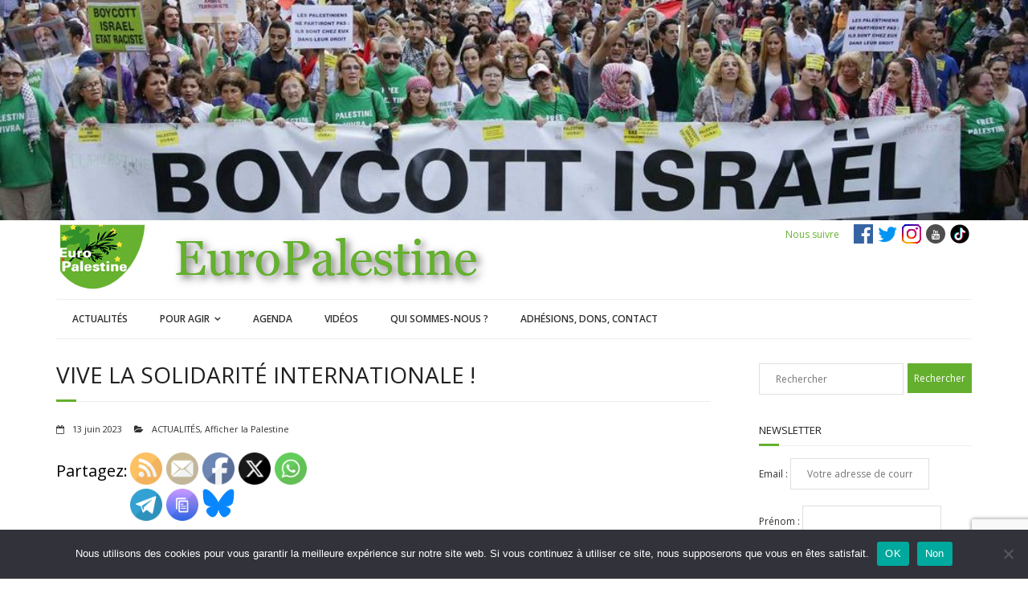

--- FILE ---
content_type: text/html; charset=UTF-8
request_url: https://europalestine.com/2023/06/13/vive-la-solidarite-internationale/
body_size: 26347
content:
<!DOCTYPE html>

<html lang="fr-FR">
<head>
<meta charset="UTF-8" />
<meta name="viewport" content="width=device-width" />
<script data-cfasync="false" id="ao_optimized_gfonts_config">WebFontConfig={google:{families:["Raleway:300,400,600,700:latin,latin-ext","Open Sans:300,400,600,700:latin,latin-ext"] },classes:false, events:false, timeout:1500};</script><link rel="profile" href="//gmpg.org/xfn/11" />
<link rel="pingback" href="https://europalestine.com/xmlrpc.php" />

<link media="all" href="https://europalestine.com/wp-content/cache/autoptimize/css/autoptimize_3aa8d567ddde368b5b7c9edde515499d.css" rel="stylesheet"><title>Vive la solidarité internationale ! &#8211; CAPJPO EuroPalestine</title>
<meta name='robots' content='max-image-preview:large' />
	
	<!-- Open graph image tags added by USM  STARTS-->
<meta property="og:image:secure_url" content="https://europalestine.com/wp-content/uploads/2023/06/jana-californie.png"/>
<meta property="og:image" content="https://europalestine.com/wp-content/uploads/2023/06/jana-californie.png" />
<meta property="twitter:card" content="summary_large_image" data-id="sfsi"><meta property="twitter:image" content="https://europalestine.com/wp-content/uploads/2023/06/jana-californie.png" data-id="sfsi"><meta property="og:image:type" content=""/>
<meta property="og:image:width" content="850"/>
<meta property="og:image:height" content="567"/>
<!-- Open graph image tags added by USM CLOSES--><link rel='dns-prefetch' href='//dl.dropboxusercontent.com' />
<link href='https://fonts.gstatic.com' crossorigin='anonymous' rel='preconnect' />
<link href='https://ajax.googleapis.com' rel='preconnect' />
<link href='https://fonts.googleapis.com' rel='preconnect' />
<link rel="alternate" type="application/rss+xml" title="CAPJPO EuroPalestine &raquo; Flux" href="https://europalestine.com/feed/" />
<link rel="alternate" type="application/rss+xml" title="CAPJPO EuroPalestine &raquo; Flux des commentaires" href="https://europalestine.com/comments/feed/" />
<link rel="alternate" type="application/rss+xml" title="CAPJPO EuroPalestine &raquo; Vive la solidarité internationale ! Flux des commentaires" href="https://europalestine.com/2023/06/13/vive-la-solidarite-internationale/feed/" />
<script type="text/javascript">
/* <![CDATA[ */
window._wpemojiSettings = {"baseUrl":"https:\/\/s.w.org\/images\/core\/emoji\/16.0.1\/72x72\/","ext":".png","svgUrl":"https:\/\/s.w.org\/images\/core\/emoji\/16.0.1\/svg\/","svgExt":".svg","source":{"concatemoji":"https:\/\/europalestine.com\/wp-includes\/js\/wp-emoji-release.min.js?ver=542eec8d5f11b1ac089d001abc8cc1eb"}};
/*! This file is auto-generated */
!function(s,n){var o,i,e;function c(e){try{var t={supportTests:e,timestamp:(new Date).valueOf()};sessionStorage.setItem(o,JSON.stringify(t))}catch(e){}}function p(e,t,n){e.clearRect(0,0,e.canvas.width,e.canvas.height),e.fillText(t,0,0);var t=new Uint32Array(e.getImageData(0,0,e.canvas.width,e.canvas.height).data),a=(e.clearRect(0,0,e.canvas.width,e.canvas.height),e.fillText(n,0,0),new Uint32Array(e.getImageData(0,0,e.canvas.width,e.canvas.height).data));return t.every(function(e,t){return e===a[t]})}function u(e,t){e.clearRect(0,0,e.canvas.width,e.canvas.height),e.fillText(t,0,0);for(var n=e.getImageData(16,16,1,1),a=0;a<n.data.length;a++)if(0!==n.data[a])return!1;return!0}function f(e,t,n,a){switch(t){case"flag":return n(e,"\ud83c\udff3\ufe0f\u200d\u26a7\ufe0f","\ud83c\udff3\ufe0f\u200b\u26a7\ufe0f")?!1:!n(e,"\ud83c\udde8\ud83c\uddf6","\ud83c\udde8\u200b\ud83c\uddf6")&&!n(e,"\ud83c\udff4\udb40\udc67\udb40\udc62\udb40\udc65\udb40\udc6e\udb40\udc67\udb40\udc7f","\ud83c\udff4\u200b\udb40\udc67\u200b\udb40\udc62\u200b\udb40\udc65\u200b\udb40\udc6e\u200b\udb40\udc67\u200b\udb40\udc7f");case"emoji":return!a(e,"\ud83e\udedf")}return!1}function g(e,t,n,a){var r="undefined"!=typeof WorkerGlobalScope&&self instanceof WorkerGlobalScope?new OffscreenCanvas(300,150):s.createElement("canvas"),o=r.getContext("2d",{willReadFrequently:!0}),i=(o.textBaseline="top",o.font="600 32px Arial",{});return e.forEach(function(e){i[e]=t(o,e,n,a)}),i}function t(e){var t=s.createElement("script");t.src=e,t.defer=!0,s.head.appendChild(t)}"undefined"!=typeof Promise&&(o="wpEmojiSettingsSupports",i=["flag","emoji"],n.supports={everything:!0,everythingExceptFlag:!0},e=new Promise(function(e){s.addEventListener("DOMContentLoaded",e,{once:!0})}),new Promise(function(t){var n=function(){try{var e=JSON.parse(sessionStorage.getItem(o));if("object"==typeof e&&"number"==typeof e.timestamp&&(new Date).valueOf()<e.timestamp+604800&&"object"==typeof e.supportTests)return e.supportTests}catch(e){}return null}();if(!n){if("undefined"!=typeof Worker&&"undefined"!=typeof OffscreenCanvas&&"undefined"!=typeof URL&&URL.createObjectURL&&"undefined"!=typeof Blob)try{var e="postMessage("+g.toString()+"("+[JSON.stringify(i),f.toString(),p.toString(),u.toString()].join(",")+"));",a=new Blob([e],{type:"text/javascript"}),r=new Worker(URL.createObjectURL(a),{name:"wpTestEmojiSupports"});return void(r.onmessage=function(e){c(n=e.data),r.terminate(),t(n)})}catch(e){}c(n=g(i,f,p,u))}t(n)}).then(function(e){for(var t in e)n.supports[t]=e[t],n.supports.everything=n.supports.everything&&n.supports[t],"flag"!==t&&(n.supports.everythingExceptFlag=n.supports.everythingExceptFlag&&n.supports[t]);n.supports.everythingExceptFlag=n.supports.everythingExceptFlag&&!n.supports.flag,n.DOMReady=!1,n.readyCallback=function(){n.DOMReady=!0}}).then(function(){return e}).then(function(){var e;n.supports.everything||(n.readyCallback(),(e=n.source||{}).concatemoji?t(e.concatemoji):e.wpemoji&&e.twemoji&&(t(e.twemoji),t(e.wpemoji)))}))}((window,document),window._wpemojiSettings);
/* ]]> */
</script>

<link rel='stylesheet' id='dashicons-css' href='https://europalestine.com/wp-includes/css/dashicons.min.css?ver=542eec8d5f11b1ac089d001abc8cc1eb' type='text/css' media='all' />



















<script type="text/javascript" src="https://europalestine.com/wp-includes/js/jquery/jquery.min.js?ver=3.7.1" id="jquery-core-js"></script>
<script defer type="text/javascript" src="https://europalestine.com/wp-includes/js/jquery/jquery-migrate.min.js?ver=3.4.1" id="jquery-migrate-js"></script>
<script type="text/javascript" id="cookie-notice-front-js-before">
/* <![CDATA[ */
var cnArgs = {"ajaxUrl":"https:\/\/europalestine.com\/wp-admin\/admin-ajax.php","nonce":"b04a299a36","hideEffect":"fade","position":"bottom","onScroll":false,"onScrollOffset":100,"onClick":false,"cookieName":"cookie_notice_accepted","cookieTime":2592000,"cookieTimeRejected":2592000,"globalCookie":false,"redirection":false,"cache":true,"revokeCookies":false,"revokeCookiesOpt":"automatic"};
/* ]]> */
</script>
<script defer type="text/javascript" src="https://europalestine.com/wp-content/plugins/cookie-notice/js/front.min.js?ver=2.5.11" id="cookie-notice-front-js"></script>
<script defer type="text/javascript" src="https://europalestine.com/wp-content/cache/autoptimize/js/autoptimize_single_994bd166033df948348842868c968826.js?ver=true" id="sticky-js"></script>
<script defer type="text/javascript" src="https://europalestine.com/wp-content/cache/autoptimize/js/autoptimize_single_e987848826cea48e157b3b517756192a.js?ver=0.2" id="videobg-js"></script>
<script type="text/javascript" id="tweetscroll-js-extra">
/* <![CDATA[ */
var PiTweetScroll = {"ajaxrequests":"https:\/\/europalestine.com\/wp-admin\/admin-ajax.php"};
/* ]]> */
</script>
<script defer type="text/javascript" src="https://europalestine.com/wp-content/cache/autoptimize/js/autoptimize_single_fc9c7dac3d539c48e5823c68b9cf1add.js?ver=542eec8d5f11b1ac089d001abc8cc1eb" id="tweetscroll-js"></script>
<link rel="https://api.w.org/" href="https://europalestine.com/wp-json/" /><link rel="alternate" title="JSON" type="application/json" href="https://europalestine.com/wp-json/wp/v2/posts/71037" /><link rel="EditURI" type="application/rsd+xml" title="RSD" href="https://europalestine.com/xmlrpc.php?rsd" />

<link rel="canonical" href="https://europalestine.com/2023/06/13/vive-la-solidarite-internationale/" />
<link rel='shortlink' href='https://europalestine.com?p=71037' />
		
				<!-- Twitter Cards Meta by USM  STARTS-->
			<meta name="twitter:card" content="summary" />
<meta name="twitter:site" content="@" />
<meta name="twitter:creator" content="@" />
<meta name="twitter:url" content="https://europalestine.com/2023/06/13/vive-la-solidarite-internationale/" />
<meta name="twitter:title" content="Vive la solidarité internationale !" />
<meta name="twitter:description" content="Alors que les attaques contre la population palestinienne se multiplient et que la résistance marque des points malgré le déséquilibre des forces, les manifestations de solidarité avec la cause palestinienne se multiplient dans le plus grand silence médiatique. Quelques exemples récents ci-dessous : ROULER POUR LA PALESTINE Du 3 au 6 août 2023, des centaines de cyclistes au Royaume-Uni se [...]" />
<meta name="twitter:image" content="https://europalestine.com/wp-content/uploads/2023/06/jana-californie.png?1768991582" />
			<!-- Twitter Cards Meta by USM  CLOSES-->
			        

            
        

            <meta name="follow.[base64]" content="x9PK094jFELP9AWtF308"/>

<style type="text/css">
#pre-header-social li.facebook a,#pre-header-social li.facebook a:hover {background: url("https://europalestine.com/wp-content/uploads/2020/04/facebook-1.gif") no-repeat center;background-size: 25px;-webkit-border-radius: 0;-moz-border-radius: 0;-o-border-radius: 0;border-radius: 0;}
#pre-header-social li.facebook i {display: none;}
#pre-header-social li.twitter a,#pre-header-social li.twitter a:hover {background: url("https://europalestine.com/wp-content/uploads/2020/04/twitter-2.gif") no-repeat center;background-size: 25px;-webkit-border-radius: 0;-moz-border-radius: 0;-o-border-radius: 0;border-radius: 0;}
#pre-header-social li.twitter i {display: none;}
#pre-header-social li.instagram a,#pre-header-social li.instagram a:hover {background: url("https://europalestine.com/wp-content/uploads/2020/04/insta-1.gif") no-repeat center;background-size: 25px;-webkit-border-radius: 0;-moz-border-radius: 0;-o-border-radius: 0;border-radius: 0;}
#pre-header-social li.instagram i {display: none;}
#pre-header-social li.vimeo-square a,#pre-header-social li.vimeo-square a:hover {background: url("https://europalestine.com/wp-content/uploads/2023/09/tiktok-logo.jpg") no-repeat center;background-size: 25px;-webkit-border-radius: 0;-moz-border-radius: 0;-o-border-radius: 0;border-radius: 0;}
#pre-header-social li.vimeo-square i {display: none;}
#pre-header-social li.rss a,#pre-header-social li.rss a:hover {background: url("https://europalestine.com/wp-content/uploads/2023/09/tiktok-logo.jpg") no-repeat center;background-size: 25px;-webkit-border-radius: 0;-moz-border-radius: 0;-o-border-radius: 0;border-radius: 0;}
#pre-header-social li.rss i {display: none;}
</style><link rel="icon" href="https://europalestine.com/wp-content/uploads/2020/04/cropped-logo_152-32x32.jpg" sizes="32x32" />
<link rel="icon" href="https://europalestine.com/wp-content/uploads/2020/04/cropped-logo_152-192x192.jpg" sizes="192x192" />
<link rel="apple-touch-icon" href="https://europalestine.com/wp-content/uploads/2020/04/cropped-logo_152-180x180.jpg" />
<meta name="msapplication-TileImage" content="https://europalestine.com/wp-content/uploads/2020/04/cropped-logo_152-270x270.jpg" />

  
<div id="success-alert" class="success-alert">URL has been copied successfully!</div>		
		<meta name="follow.[base64]" content="x9PK094jFELP9AWtF308"/><meta name="viewport" content="width=device-width, initial-scale=1">
		<!-- Open graph title, url & description tags added by USM STARTS -->
		<meta property="og:description" content="Alors que les attaques contre la population palestinienne se multiplient et que la résistance marque des points malgré le déséquilibre des forces, les manifestations de solidarité avec la cause palestinienne se multiplient dans le plus grand silence médiatique. Quelques exemples récents ci-dessous : ROULER POUR LA PALESTINE Du 3 au 6 août 2023, des centaines de cyclistes au Royaume-Uni se [...]"/>
<meta property="og:url" content="https://europalestine.com/2023/06/13/vive-la-solidarite-internationale/"/>
<meta property="og:title" content="Vive la solidarité internationale !"/>
		<!-- Open graph title, url & description tags added by USM CLOSES -->
		<script data-cfasync="false" id="ao_optimized_gfonts_webfontloader">(function() {var wf = document.createElement('script');wf.src='https://ajax.googleapis.com/ajax/libs/webfont/1/webfont.js';wf.type='text/javascript';wf.async='true';var s=document.getElementsByTagName('script')[0];s.parentNode.insertBefore(wf, s);})();</script></head>

<body class="wp-singular post-template-default single single-post postid-71037 single-format-standard wp-theme-Minamaze_Pro usm-premium-17.0-updated-2025-02-11 sfsi_plus_17.0 sfsi_plus_count_disabled sfsi_plus_actvite_theme_default cookies-not-set sfsi_actvite_theme_default layout-sidebar-right layout-responsive layout-wide header-style2 group-blog">
<div id="header-image"><noscript><img src="https://europalestine.com/wp-content/uploads/2020/04/manif_boycott_header.jpg" alt="Header Boycott Israël"></noscript><img class="lazyload" src='data:image/svg+xml,%3Csvg%20xmlns=%22http://www.w3.org/2000/svg%22%20viewBox=%220%200%20210%20140%22%3E%3C/svg%3E' data-src="https://europalestine.com/wp-content/uploads/2020/04/manif_boycott_header.jpg" alt="Header Boycott Israël"></div><div id="body-core" class="hfeed site">

	<header id="site-header">

		
		<div id="pre-header">
		<div class="wrap-safari">
		<div id="pre-header-core" class="main-navigation">
  
			
			
			<div id="pre-header-social"><ul><li class="social message">Nous suivre</li><li class="social facebook"><a href="https://www.facebook.com/Europalestine/" data-tip="bottom" data-original-title="Facebook" target="_blank"><i class="fa fa-facebook"></i></a></li><li class="social twitter"><a href="https://twitter.com/Europalestine1" data-tip="bottom" data-original-title="Twitter" target="_blank"><i class="fa fa-twitter"></i></a></li><li class="social instagram"><a href="http://instagram.com/europalestine/" data-tip="bottom" data-original-title="Instagram" target="_blank"><i class="fa fa-instagram"></i></a></li><li class="social youtube"><a href="https://www.youtube.com/channel/UCXeulKXxz0qAb9G_cHrW-Hg" data-tip="bottom" data-original-title="YouTube" target="_blank"><i class="fa fa-youtube"></i></a></li><li class="social rss"><a href="https://www.tiktok.com/@europalestine" data-tip="bottom" data-original-title="RSS" target="_blank"><i class="fa fa-rss"></i></a></li></ul></div>
		</div>
		</div>
		</div>
		<!-- #pre-header -->

		<div id="header">
		<div id="header-core">

			<div id="logo">
			<a rel="home" href="https://europalestine.com/"><noscript><img src="https://europalestine.com/wp-content/uploads/2020/04/logo-1.png" alt="Logo"></noscript><img class="lazyload" src='data:image/svg+xml,%3Csvg%20xmlns=%22http://www.w3.org/2000/svg%22%20viewBox=%220%200%20210%20140%22%3E%3C/svg%3E' data-src="https://europalestine.com/wp-content/uploads/2020/04/logo-1.png" alt="Logo"></a>			</div>

			<div id="header-links" class="main-navigation">
			<div id="header-links-inner" class="header-links">
				<ul id="menu-menu-principal" class="menu"><li id="menu-item-24028" class="menu-item menu-item-type-post_type menu-item-object-page menu-item-home menu-item-24028"><a href="https://europalestine.com/">ACTUALITÉS</a></li>
<li id="menu-item-39551" class="menu-item menu-item-type-taxonomy menu-item-object-category current-post-ancestor menu-item-has-children menu-item-39551"><a href="https://europalestine.com/category/comprendre-agir/">POUR AGIR</a>
<ul class="sub-menu">
	<li id="menu-item-39552" class="menu-item menu-item-type-taxonomy menu-item-object-category current-post-ancestor current-menu-parent current-post-parent menu-item-39552"><a href="https://europalestine.com/category/comprendre-agir/afficher-la-palestine/">Afficher la Palestine</a></li>
	<li id="menu-item-39553" class="menu-item menu-item-type-taxonomy menu-item-object-category menu-item-39553"><a href="https://europalestine.com/category/comprendre-agir/campagne-bds/">Campagne BDS</a></li>
	<li id="menu-item-56629" class="menu-item menu-item-type-taxonomy menu-item-object-category menu-item-56629"><a href="https://europalestine.com/category/comprendre-agir/campagne-bds/proces-boycott-teva/">Procès TEVA</a></li>
	<li id="menu-item-39550" class="menu-item menu-item-type-taxonomy menu-item-object-category menu-item-39550"><a href="https://europalestine.com/category/comprendre-agir/campagnes-secours-palestiniens/">Campagnes de secours aux Palestiniens</a></li>
	<li id="menu-item-39555" class="menu-item menu-item-type-taxonomy menu-item-object-category menu-item-has-children menu-item-39555"><a href="https://europalestine.com/category/comprendre-agir/documents-de-reference/">Documents de référence</a>
	<ul class="sub-menu">
		<li id="menu-item-50438" class="menu-item menu-item-type-taxonomy menu-item-object-category menu-item-50438"><a href="https://europalestine.com/category/comprendre-agir/documents-de-reference/campagne-detention-torture-enfants-palestiniens/">Détention et torture des enfants</a></li>
		<li id="menu-item-39600" class="menu-item menu-item-type-taxonomy menu-item-object-category menu-item-39600"><a href="https://europalestine.com/category/comprendre-agir/documents-de-reference/films/">Films</a></li>
		<li id="menu-item-39601" class="menu-item menu-item-type-taxonomy menu-item-object-category menu-item-39601"><a href="https://europalestine.com/category/comprendre-agir/documents-de-reference/israel-60-ans-de-mystifications/">Israël : 60 ans de mystifications</a></li>
		<li id="menu-item-39602" class="menu-item menu-item-type-taxonomy menu-item-object-category menu-item-39602"><a href="https://europalestine.com/category/comprendre-agir/documents-de-reference/livres/">Livres</a></li>
		<li id="menu-item-39603" class="menu-item menu-item-type-taxonomy menu-item-object-category menu-item-39603"><a href="https://europalestine.com/category/comprendre-agir/documents-de-reference/situation-des-prisonniers-palestiniens/">Situation des prisonniers palestiniens</a></li>
	</ul>
</li>
</ul>
</li>
<li id="menu-item-36942" class="menu-item menu-item-type-taxonomy menu-item-object-category menu-item-36942"><a href="https://europalestine.com/category/agenda/">AGENDA</a></li>
<li id="menu-item-36940" class="menu-item menu-item-type-taxonomy menu-item-object-category menu-item-36940"><a href="https://europalestine.com/category/videos/">VIDÉOS</a></li>
<li id="menu-item-39561" class="menu-item menu-item-type-post_type menu-item-object-page menu-item-39561"><a href="https://europalestine.com/qui-sommes-nous/">QUI SOMMES-NOUS ?</a></li>
<li id="menu-item-46617" class="menu-item menu-item-type-post_type menu-item-object-page menu-item-46617"><a href="https://europalestine.com/adhesion-dons-contact/">ADHÉSIONS, DONS, CONTACT</a></li>
</ul>			</div>
			</div>
			<!-- #header-links .main-navigation -->

			<div id="header-responsive"><a class="btn-navbar" data-toggle="collapse" data-target=".nav-collapse"><span class="icon-bar"></span><span class="icon-bar"></span><span class="icon-bar"></span></a><div id="header-responsive-inner" class="responsive-links nav-collapse collapse"><ul id="menu-menu-principal-1" class=""><li class="menu-item menu-item-type-post_type menu-item-object-page menu-item-home menu-item-24028"><a href="https://europalestine.com/">ACTUALITÉS</a></li>
<li class="menu-item menu-item-type-taxonomy menu-item-object-category current-post-ancestor menu-item-has-children menu-item-39551"><a href="https://europalestine.com/category/comprendre-agir/">POUR AGIR</a>
<ul class="sub-menu">
	<li class="menu-item menu-item-type-taxonomy menu-item-object-category current-post-ancestor current-menu-parent current-post-parent menu-item-39552"><a href="https://europalestine.com/category/comprendre-agir/afficher-la-palestine/">&nbsp; &nbsp; &nbsp; &nbsp; &#45; Afficher la Palestine</a></li>
	<li class="menu-item menu-item-type-taxonomy menu-item-object-category menu-item-39553"><a href="https://europalestine.com/category/comprendre-agir/campagne-bds/">&nbsp; &nbsp; &nbsp; &nbsp; &#45; Campagne BDS</a></li>
	<li class="menu-item menu-item-type-taxonomy menu-item-object-category menu-item-56629"><a href="https://europalestine.com/category/comprendre-agir/campagne-bds/proces-boycott-teva/">&nbsp; &nbsp; &nbsp; &nbsp; &#45; Procès TEVA</a></li>
	<li class="menu-item menu-item-type-taxonomy menu-item-object-category menu-item-39550"><a href="https://europalestine.com/category/comprendre-agir/campagnes-secours-palestiniens/">&nbsp; &nbsp; &nbsp; &nbsp; &#45; Campagnes de secours aux Palestiniens</a></li>
	<li class="menu-item menu-item-type-taxonomy menu-item-object-category menu-item-has-children menu-item-39555"><a href="https://europalestine.com/category/comprendre-agir/documents-de-reference/">&nbsp; &nbsp; &nbsp; &nbsp; &#45; Documents de référence</a>
	<ul class="sub-menu">
		<li class="menu-item menu-item-type-taxonomy menu-item-object-category menu-item-50438"><a href="https://europalestine.com/category/comprendre-agir/documents-de-reference/campagne-detention-torture-enfants-palestiniens/">&nbsp; &nbsp; &nbsp; &nbsp; &nbsp; &nbsp; &nbsp; &nbsp; &#45; Détention et torture des enfants</a></li>
		<li class="menu-item menu-item-type-taxonomy menu-item-object-category menu-item-39600"><a href="https://europalestine.com/category/comprendre-agir/documents-de-reference/films/">&nbsp; &nbsp; &nbsp; &nbsp; &nbsp; &nbsp; &nbsp; &nbsp; &#45; Films</a></li>
		<li class="menu-item menu-item-type-taxonomy menu-item-object-category menu-item-39601"><a href="https://europalestine.com/category/comprendre-agir/documents-de-reference/israel-60-ans-de-mystifications/">&nbsp; &nbsp; &nbsp; &nbsp; &nbsp; &nbsp; &nbsp; &nbsp; &#45; Israël : 60 ans de mystifications</a></li>
		<li class="menu-item menu-item-type-taxonomy menu-item-object-category menu-item-39602"><a href="https://europalestine.com/category/comprendre-agir/documents-de-reference/livres/">&nbsp; &nbsp; &nbsp; &nbsp; &nbsp; &nbsp; &nbsp; &nbsp; &#45; Livres</a></li>
		<li class="menu-item menu-item-type-taxonomy menu-item-object-category menu-item-39603"><a href="https://europalestine.com/category/comprendre-agir/documents-de-reference/situation-des-prisonniers-palestiniens/">&nbsp; &nbsp; &nbsp; &nbsp; &nbsp; &nbsp; &nbsp; &nbsp; &#45; Situation des prisonniers palestiniens</a></li>
	</ul>
</li>
</ul>
</li>
<li class="menu-item menu-item-type-taxonomy menu-item-object-category menu-item-36942"><a href="https://europalestine.com/category/agenda/">AGENDA</a></li>
<li class="menu-item menu-item-type-taxonomy menu-item-object-category menu-item-36940"><a href="https://europalestine.com/category/videos/">VIDÉOS</a></li>
<li class="menu-item menu-item-type-post_type menu-item-object-page menu-item-39561"><a href="https://europalestine.com/qui-sommes-nous/">QUI SOMMES-NOUS ?</a></li>
<li class="menu-item menu-item-type-post_type menu-item-object-page menu-item-46617"><a href="https://europalestine.com/adhesion-dons-contact/">ADHÉSIONS, DONS, CONTACT</a></li>
</ul></div></div><!-- #header-responsive -->
		</div>
		</div>
		<!-- #header -->
			</header>
	<!-- header -->

			
	<div id="content">
	<div id="content-core">

		<div id="main">
		<div id="intro" class="option1"><div id="intro-core"><h1 class="page-title"><span>Vive la solidarité internationale !</span></h1></div></div>
		<div id="main-core">
			
				
		<article id="post-71037" class="post-71037 post type-post status-publish format-standard has-post-thumbnail hentry category-actualites category-afficher-la-palestine format-nomedia">

				<header class="entry-header entry-meta"><span class="date"><i class="fa fa-calendar-o"></i><a href="https://europalestine.com/2023/06/13/vive-la-solidarite-internationale/" title="Vive la solidarité internationale !"><time datetime="2023-06-13T06:36:28+02:00">13 juin 2023</time></a></span><span class="category"><i class="fa fa-folder-open"></i><a href="https://europalestine.com/category/actualites/" rel="category tag">ACTUALITÉS</a>, <a href="https://europalestine.com/category/comprendre-agir/afficher-la-palestine/" rel="category tag">Afficher la Palestine</a></span></header><!-- .entry-header -->
		<div class="entry-content">
			
  
<div id="success-alert" class="success-alert">URL has been copied successfully!</div>
  
<div id="success-alert" class="success-alert">URL has been copied successfully!</div><div class="sfsibeforpstwpr" style="display:flex;justify-content:flex-start; clear:both;" ><div class='sfsi_plus_Sicons' style='float:left;'><div style='float:left;margin:0 0px; line-height:45px !important'><span>Partagez:</span></div><div class="sfsiplus_norm_row sfsi_plus_wDivothr" id="sfsi_plus_wDivothrWid"><div style='width:40px;height:auto;margin-left:2.5px;margin-right:2.5px;margin-bottom:5px;transform: none !important;' class='sfsi_premium_wicons shuffeldiv sfsi_premium_tooltip_align_automatic ' ><div style='line-height:0;' class='sfsiplus_inerCnt' data-othericoneffect=''><a class=' sficn  sciconfront '  data-effect='' href='https://europalestine.com/feed/' target='_blank' style='opacity:1;height: 40px;width: 40px;'   ><noscript><img nopin=nopin alt='RSS' title='RSS' src='https://europalestine.com/wp-content/plugins/Ultimate-Premium-Plugin/images/icons_theme/default/default_rss.png' height='40' width='40' style='' class='sfcm sfsi_premium_wicon sfsi_premium_rss_icon' data-effect='' /></noscript><img nopin=nopin alt='RSS' title='RSS' src='data:image/svg+xml,%3Csvg%20xmlns=%22http://www.w3.org/2000/svg%22%20viewBox=%220%200%2040%2040%22%3E%3C/svg%3E' data-src='https://europalestine.com/wp-content/plugins/Ultimate-Premium-Plugin/images/icons_theme/default/default_rss.png' height='40' width='40' style='' class='lazyload sfcm sfsi_premium_wicon sfsi_premium_rss_icon' data-effect='' /></a></div></div><div style='width:40px;height:auto;margin-left:2.5px;margin-right:2.5px;margin-bottom:5px;transform: none !important;' class='sfsi_premium_wicons shuffeldiv sfsi_premium_tooltip_align_automatic ' ><div style='line-height:0;' class='sfsiplus_inerCnt' data-othericoneffect=''><a class=' sficn  sciconfront '  data-effect='' href='https://api.follow.it/widgets/icon/[base64]/OA==/' target='_blank' style='opacity:1;height: 40px;width: 40px;'   ><noscript><img nopin=nopin alt='Follow by Email' title='Follow by Email' src='https://europalestine.com/wp-content/plugins/Ultimate-Premium-Plugin/images/icons_theme/default/default_email.png' height='40' width='40' style='' class='sfcm sfsi_premium_wicon sfsi_premium_email_icon' data-effect='' /></noscript><img nopin=nopin alt='Follow by Email' title='Follow by Email' src='data:image/svg+xml,%3Csvg%20xmlns=%22http://www.w3.org/2000/svg%22%20viewBox=%220%200%2040%2040%22%3E%3C/svg%3E' data-src='https://europalestine.com/wp-content/plugins/Ultimate-Premium-Plugin/images/icons_theme/default/default_email.png' height='40' width='40' style='' class='lazyload sfcm sfsi_premium_wicon sfsi_premium_email_icon' data-effect='' /></a></div></div><div style='width:40px;height:auto;margin-left:2.5px;margin-right:2.5px;margin-bottom:5px;transform: none !important;' class='sfsi_premium_wicons shuffeldiv sfsi_premium_tooltip_align_automatic ' ><div style='line-height:0;' class='sfsiplus_inerCnt' data-othericoneffect=''><a class=' sficn  sciconfront ' data-effect=''   href='https://www.facebook.com/Europalestine' target='_blank' style='opacity:1;height: 40px;width: 40px;' ><noscript><img nopin=nopin alt='Facebook' title='Facebook' src='https://europalestine.com/wp-content/plugins/Ultimate-Premium-Plugin/images/icons_theme/default/default_fb.png' height='40' width='40' style='' class='sfcm sfsi_premium_wicon' data-effect='' /></noscript><img nopin=nopin alt='Facebook' title='Facebook' src='data:image/svg+xml,%3Csvg%20xmlns=%22http://www.w3.org/2000/svg%22%20viewBox=%220%200%2040%2040%22%3E%3C/svg%3E' data-src='https://europalestine.com/wp-content/plugins/Ultimate-Premium-Plugin/images/icons_theme/default/default_fb.png' height='40' width='40' style='' class='lazyload sfcm sfsi_premium_wicon' data-effect='' /></a><div id="sfsiplusid_facebook" class="sfsi_plus_tool_tip_2 sfsi_premium_tooltip_automatic sfsi_plus_fb_tool_bdr sfsi_plus_Tlleft" style="display:block;background:#FFF; border:1px solid #e7e7e7; opacity:0;z-index:-1;"><span class="bot_arow bot_fb_arow"></span><div class="sfsi_plus_inside"><div class='icon1'><a href='https://www.facebook.com/Europalestine' target='_blank'><noscript><img class='sfsi_premium_wicon' nopin=nopin alt='Facebook' title='Facebook' src='https://europalestine.com/wp-content/plugins/Ultimate-Premium-Plugin/images/visit_icons/Visit_us_fb/icon_Visit_us_fr_FR.png' /></noscript><img class='lazyload sfsi_premium_wicon' nopin=nopin alt='Facebook' title='Facebook' src='data:image/svg+xml,%3Csvg%20xmlns=%22http://www.w3.org/2000/svg%22%20viewBox=%220%200%20210%20140%22%3E%3C/svg%3E' data-src='https://europalestine.com/wp-content/plugins/Ultimate-Premium-Plugin/images/visit_icons/Visit_us_fb/icon_Visit_us_fr_FR.png' /></a></div><div class='icon2'><div class="fb-like" data-href="https%3A%2F%2Feuropalestine.com%2F2023%2F06%2F13%2Fvive-la-solidarite-internationale%2F" data-layout="button" data-action="like" data-share="false" ></div></div><div class='icon3'><a href='https://www.facebook.com/sharer/sharer.php?u=https%3A%2F%2Feuropalestine.com%2F2023%2F06%2F13%2Fvive-la-solidarite-internationale%2F' target='_blank' style='display:inline-block;' > <noscript><img class='sfsi_premium_wicon' data-pin-nopin='true' alt='fb-share-icon' title='Facebook Share' src='https://europalestine.com/wp-content/plugins/Ultimate-Premium-Plugin/images/share_icons/fb_icons/fr_FR.svg'  /></noscript><img class='lazyload sfsi_premium_wicon' data-pin-nopin='true' alt='fb-share-icon' title='Facebook Share' src='data:image/svg+xml,%3Csvg%20xmlns=%22http://www.w3.org/2000/svg%22%20viewBox=%220%200%20210%20140%22%3E%3C/svg%3E' data-src='https://europalestine.com/wp-content/plugins/Ultimate-Premium-Plugin/images/share_icons/fb_icons/fr_FR.svg'  /></a></div></div></div></div></div><div style='width:40px;height:auto;margin-left:2.5px;margin-right:2.5px;margin-bottom:5px;transform: none !important;' class='sfsi_premium_wicons shuffeldiv sfsi_premium_tooltip_align_automatic ' ><div style='line-height:0;' class='sfsiplus_inerCnt' data-othericoneffect=''><a class=' sficn  sciconfront '  data-effect='' href='https://twitter.com/intent/tweet?text=Vive+la+solidarit%C3%A9+internationale+%21+https%3A%2F%2Feuropalestine.com%2F2023%2F06%2F13%2Fvive-la-solidarite-internationale%2F&url=' target='_blank' style='opacity:1;height: 40px;width: 40px;'   ><noscript><img nopin=nopin alt='Twitter' title='Twitter' src='https://europalestine.com/wp-content/plugins/Ultimate-Premium-Plugin/images/icons_theme/default/default_twitter.png' height='40' width='40' style='' class='sfcm sfsi_premium_wicon sfsi_premium_twitter_icon' data-effect='' /></noscript><img nopin=nopin alt='Twitter' title='Twitter' src='data:image/svg+xml,%3Csvg%20xmlns=%22http://www.w3.org/2000/svg%22%20viewBox=%220%200%2040%2040%22%3E%3C/svg%3E' data-src='https://europalestine.com/wp-content/plugins/Ultimate-Premium-Plugin/images/icons_theme/default/default_twitter.png' height='40' width='40' style='' class='lazyload sfcm sfsi_premium_wicon sfsi_premium_twitter_icon' data-effect='' /></a></div></div><div style='width:40px;height:auto;margin-left:2.5px;margin-right:2.5px;margin-bottom:5px;transform: none !important;' class='sfsi_premium_wicons shuffeldiv sfsi_premium_tooltip_align_automatic ' ><div style='line-height:0;' class='sfsiplus_inerCnt' data-othericoneffect=''><a class='clWhatsapp sficn sciconfront ' data-customtxt='${title} ${link}' data-url='https://europalestine.com/2023/06/13/vive-la-solidarite-internationale/' data-text='Vive la solidarité internationale !' data-effect='' target='_blank' style='cursor:pointer;opacity:1;height: 40px;width: 40px;' ><noscript><img nopin=nopin alt='Whatsapp' title='Whatsapp' src='https://europalestine.com/wp-content/plugins/Ultimate-Premium-Plugin/images/icons_theme/default/default_whatsapp.png' height='40' width='40' style='' class='sfcm sfsi_premium_wicon' data-effect='' /></noscript><img nopin=nopin alt='Whatsapp' title='Whatsapp' src='data:image/svg+xml,%3Csvg%20xmlns=%22http://www.w3.org/2000/svg%22%20viewBox=%220%200%2040%2040%22%3E%3C/svg%3E' data-src='https://europalestine.com/wp-content/plugins/Ultimate-Premium-Plugin/images/icons_theme/default/default_whatsapp.png' height='40' width='40' style='' class='lazyload sfcm sfsi_premium_wicon' data-effect='' /></a></div></div><div style='width:40px;height:auto;margin-left:2.5px;margin-right:2.5px;margin-bottom:5px;transform: none !important;' class='sfsi_premium_wicons shuffeldiv sfsi_premium_tooltip_align_automatic ' ><div style='line-height:0;' class='sfsiplus_inerCnt' data-othericoneffect=''><a class=' sficn  sciconfront '  data-effect='' href='https://telegram.me/share/url?url=https%3A%2F%2Feuropalestine.com%2F2023%2F06%2F13%2Fvive-la-solidarite-internationale/' target='_blank' style='opacity:1;height: 40px;width: 40px;'   ><noscript><img nopin=nopin alt='' title='' src='https://europalestine.com/wp-content/plugins/Ultimate-Premium-Plugin/images/icons_theme/default/default_telegram.png' height='40' width='40' style='' class='sfcm sfsi_premium_wicon sfsi_premium_telegram_icon' data-effect='' /></noscript><img nopin=nopin alt='' title='' src='data:image/svg+xml,%3Csvg%20xmlns=%22http://www.w3.org/2000/svg%22%20viewBox=%220%200%2040%2040%22%3E%3C/svg%3E' data-src='https://europalestine.com/wp-content/plugins/Ultimate-Premium-Plugin/images/icons_theme/default/default_telegram.png' height='40' width='40' style='' class='lazyload sfcm sfsi_premium_wicon sfsi_premium_telegram_icon' data-effect='' /></a></div></div><div style='width:40px;height:auto;margin-left:2.5px;margin-right:2.5px;margin-bottom:5px;transform: none !important;' class='sfsi_premium_wicons shuffeldiv sfsi_premium_tooltip_align_automatic ' ><div style='line-height:0;' class='sfsiplus_inerCnt' data-othericoneffect=''><a class='sfsi_copylink sficn  sciconfront '  data-effect='' href='javascript:void(0);' target='_blank' style='opacity:1;height: 40px;width: 40px;'   ><noscript><img nopin=nopin alt='' title='' src='https://europalestine.com/wp-content/plugins/Ultimate-Premium-Plugin/images/icons_theme/default/default_copylink.png' height='40' width='40' style='' class='sfcm sfsi_premium_wicon sfsi_premium_copylink_icon' data-effect='' /></noscript><img nopin=nopin alt='' title='' src='data:image/svg+xml,%3Csvg%20xmlns=%22http://www.w3.org/2000/svg%22%20viewBox=%220%200%2040%2040%22%3E%3C/svg%3E' data-src='https://europalestine.com/wp-content/plugins/Ultimate-Premium-Plugin/images/icons_theme/default/default_copylink.png' height='40' width='40' style='' class='lazyload sfcm sfsi_premium_wicon sfsi_premium_copylink_icon' data-effect='' /></a></div></div><div style='width:40px;height:auto;margin-left:2.5px;margin-right:2.5px;margin-bottom:5px;transform: none !important;' class='sfsi_premium_wicons shuffeldivcmcls sfsi_premium_tooltip_align_automatic ' ><div style='line-height:0;' class='sfsiplus_inerCnt' data-othericoneffect=''><a class=' sficn  sciconfront '  data-effect='' href='https://bsky.app/profile/europalestine.bsky.social' target='_blank' style='opacity:1;height: 40px;width: 40px;'   ><noscript><img nopin=nopin alt='SOCIALICON' title='SOCIALICON' src='https://europalestine.com/wp-content/uploads/2024/11/plus_0_674903c8abcc7.png' height='40' width='40' style='' class='sfcm sfsi_premium_wicon sfsi_premium_custom_icon' data-effect='' /></noscript><img nopin=nopin alt='SOCIALICON' title='SOCIALICON' src='data:image/svg+xml,%3Csvg%20xmlns=%22http://www.w3.org/2000/svg%22%20viewBox=%220%200%2040%2040%22%3E%3C/svg%3E' data-src='https://europalestine.com/wp-content/uploads/2024/11/plus_0_674903c8abcc7.png' height='40' width='40' style='' class='lazyload sfcm sfsi_premium_wicon sfsi_premium_custom_icon' data-effect='' /></a></div></div></div ></div><div style='clear:both'></div></div>
<p>Alors que les attaques contre la population palestinienne se multiplient et que la résistance marque des points malgré le déséquilibre des forces, les manifestations de solidarité avec la cause palestinienne se multiplient dans le plus grand silence médiatique. Quelques exemples récents ci-dessous :</p>



<p><strong>ROULER POUR LA PALESTINE</strong></p>



<p>Du 3 au 6 août 2023, des centaines de cyclistes au Royaume-Uni se joindront au Big Ride for Palestine 2023 pour sensibiliser à la lutte palestinienne pour la justice qui coïncide avec le 75e anniversaire de la #Nakba. @bigride4pal </p>



<div class="wp-block-image"><figure class="aligncenter size-full is-resized"><img fetchpriority="high" decoding="async" src="https://europalestine.com/wp-content/uploads/2023/06/UK-cyclisme-palestine.png" alt="" class="wp-image-71038" width="377" height="377" srcset="https://europalestine.com/wp-content/uploads/2023/06/UK-cyclisme-palestine.png 595w, https://europalestine.com/wp-content/uploads/2023/06/UK-cyclisme-palestine-300x300.png 300w, https://europalestine.com/wp-content/uploads/2023/06/UK-cyclisme-palestine-150x150.png 150w, https://europalestine.com/wp-content/uploads/2023/06/UK-cyclisme-palestine-570x570.png 570w, https://europalestine.com/wp-content/uploads/2023/06/UK-cyclisme-palestine-380x380.png 380w, https://europalestine.com/wp-content/uploads/2023/06/UK-cyclisme-palestine-285x285.png 285w" sizes="(max-width: 377px) 100vw, 377px" /></figure></div>



<p><strong>AFFICHER LA PALESTINE</strong></p>



<p>Aux Etats-Unis, un nombre croissant d&rsquo;étudiant(e)s consacrent leur discours de fin d&rsquo;année ou de remise des diplômes à la situation en Palestine et à un appel au respect des droits humains et du droit international.<br>Après Fatima Mohamed, à la Faculté de droit CUNY de New York, c&rsquo;est la Palestinienne de 18 ans, Jana Abulaban, présidente de l&rsquo;organisation des étudiants associés d&rsquo;El Camino College en Californie, qui vient de dédier publiquement son diplôme aux Palestiniens <em><strong>« qui ont perdu la vie et à ceux qui continuent de perdre la vie chaque jour à cause de l&rsquo;état oppressif d&rsquo;Israël »</strong></em>, accusant cet Etat <em><strong>« de tuer et de torturer des Palestiniens pendant que nous parlons ».</strong></em></p>



<div class="wp-block-image"><figure class="aligncenter size-full is-resized"><noscript><img decoding="async" src="https://europalestine.com/wp-content/uploads/2023/06/jana-californie.png" alt="Vive la solidarité internationale !" class="wp-image-71042" width="414" height="276" srcset="https://europalestine.com/wp-content/uploads/2023/06/jana-californie.png 850w, https://europalestine.com/wp-content/uploads/2023/06/jana-californie-300x200.png 300w, https://europalestine.com/wp-content/uploads/2023/06/jana-californie-768x512.png 768w, https://europalestine.com/wp-content/uploads/2023/06/jana-californie-570x380.png 570w, https://europalestine.com/wp-content/uploads/2023/06/jana-californie-380x254.png 380w, https://europalestine.com/wp-content/uploads/2023/06/jana-californie-285x190.png 285w" sizes="(max-width: 414px) 100vw, 414px" /></noscript><img decoding="async" src='data:image/svg+xml,%3Csvg%20xmlns=%22http://www.w3.org/2000/svg%22%20viewBox=%220%200%20414%20276%22%3E%3C/svg%3E' data-src="https://europalestine.com/wp-content/uploads/2023/06/jana-californie.png" alt="Vive la solidarité internationale !" class="lazyload wp-image-71042" width="414" height="276" data-srcset="https://europalestine.com/wp-content/uploads/2023/06/jana-californie.png 850w, https://europalestine.com/wp-content/uploads/2023/06/jana-californie-300x200.png 300w, https://europalestine.com/wp-content/uploads/2023/06/jana-californie-768x512.png 768w, https://europalestine.com/wp-content/uploads/2023/06/jana-californie-570x380.png 570w, https://europalestine.com/wp-content/uploads/2023/06/jana-californie-380x254.png 380w, https://europalestine.com/wp-content/uploads/2023/06/jana-californie-285x190.png 285w" data-sizes="(max-width: 414px) 100vw, 414px" /></figure></div>



<p>De telles prises de parole font à chaque fois couler beaucoup d&rsquo;encre, grâce aux accusations d&rsquo;antisémitisme régulièrement lancées par le lobby israélien !</p>



<p><strong>SOUTIEN MASSIF À ROGER WATERS</strong></p>



<p>Là encore les accusations d&rsquo;antisémitisme contre le célèbre musicien n&rsquo;ont jamais cessé, puisqu&rsquo;il n&rsquo;a jamais cessé de défendre les droits des Palestiniens, y compris pendant ses concerts. Mais la réaction du public est de plus en plus affirmée.<br>A Manchester, après son concert qui a été ovationné par une foule très nombreuse, des militants se sont rassemblés samedi devant la salle de spectacle en solidarité avec l&rsquo;icône du rock, contre la campagne de diffamation à laquelle il est confronté de la part des groupes de pression sionistes. </p>



<div class="wp-block-image"><figure class="aligncenter size-full is-resized"><noscript><img decoding="async" src="https://europalestine.com/wp-content/uploads/2023/06/manchester-roger-waters.png" alt="" class="wp-image-71039" width="530" height="398" srcset="https://europalestine.com/wp-content/uploads/2023/06/manchester-roger-waters.png 624w, https://europalestine.com/wp-content/uploads/2023/06/manchester-roger-waters-300x225.png 300w, https://europalestine.com/wp-content/uploads/2023/06/manchester-roger-waters-570x428.png 570w, https://europalestine.com/wp-content/uploads/2023/06/manchester-roger-waters-380x285.png 380w, https://europalestine.com/wp-content/uploads/2023/06/manchester-roger-waters-285x214.png 285w" sizes="(max-width: 530px) 100vw, 530px" /></noscript><img decoding="async" src='data:image/svg+xml,%3Csvg%20xmlns=%22http://www.w3.org/2000/svg%22%20viewBox=%220%200%20530%20398%22%3E%3C/svg%3E' data-src="https://europalestine.com/wp-content/uploads/2023/06/manchester-roger-waters.png" alt="" class="lazyload wp-image-71039" width="530" height="398" data-srcset="https://europalestine.com/wp-content/uploads/2023/06/manchester-roger-waters.png 624w, https://europalestine.com/wp-content/uploads/2023/06/manchester-roger-waters-300x225.png 300w, https://europalestine.com/wp-content/uploads/2023/06/manchester-roger-waters-570x428.png 570w, https://europalestine.com/wp-content/uploads/2023/06/manchester-roger-waters-380x285.png 380w, https://europalestine.com/wp-content/uploads/2023/06/manchester-roger-waters-285x214.png 285w" data-sizes="(max-width: 530px) 100vw, 530px" /></figure></div>



<p>La coordinatrice humanitaire de l&rsquo;ONU, Lynn Hastings a affirmé publiquement la semaine dernière : <em><strong>« Des centaines de Palestiniens risquent d&rsquo;être expulsés de force à Jérusalem-Est. Cette pratique dévastatrice &#8211; incompatible avec le droit international &#8211; doit cesser ».</strong></em></p>



<div class="wp-block-image"><figure class="aligncenter size-full is-resized"><noscript><img decoding="async" src="https://europalestine.com/wp-content/uploads/2023/06/lynn-Hasting.png" alt="" class="wp-image-71044" width="351" height="234"/></noscript><img decoding="async" src='data:image/svg+xml,%3Csvg%20xmlns=%22http://www.w3.org/2000/svg%22%20viewBox=%220%200%20351%20234%22%3E%3C/svg%3E' data-src="https://europalestine.com/wp-content/uploads/2023/06/lynn-Hasting.png" alt="" class="lazyload wp-image-71044" width="351" height="234"/></figure></div>



<p>CAPJPO-EuroPalestine</p>
<div class="printfriendly pf-button pf-button-content pf-alignleft">
                    <a href="#" rel="nofollow" onclick="window.print(); return false;" title="Printer Friendly, PDF & Email">
                    <noscript><img decoding="async" src="https://europalestine.com/wp-content/uploads/2021/10/printfriendly-pdf-2.png" alt="Print Friendly, PDF & Email" class="pf-button-img" style=""  /></noscript><img decoding="async" src='data:image/svg+xml,%3Csvg%20xmlns=%22http://www.w3.org/2000/svg%22%20viewBox=%220%200%20210%20140%22%3E%3C/svg%3E' data-src="https://europalestine.com/wp-content/uploads/2021/10/printfriendly-pdf-2.png" alt="Print Friendly, PDF & Email" class="lazyload pf-button-img" style=""  /><span id="printfriendly-text2" class="pf-button-text"> Article en PDF</span>
                    </a>
                </div><div class="sfsiaftrpstwpr"  style="display:flex;justify-content:flex-start;"><div class='sfsi_plus_Sicons' style='float:left;'><div style='float:left;margin:0 0px; line-height:45px !important'><span>Partagez:</span></div><div class="sfsiplus_norm_row sfsi_plus_wDivothr" id="sfsi_plus_wDivothrWid"><div style='width:40px;height:auto;margin-left:2.5px;margin-right:2.5px;margin-bottom:5px;transform: none !important;' class='sfsi_premium_wicons shuffeldiv sfsi_premium_tooltip_align_automatic ' ><div style='line-height:0;' class='sfsiplus_inerCnt' data-othericoneffect=''><a class=' sficn  sciconfront '  data-effect='' href='https://europalestine.com/feed/' target='_blank' style='opacity:1;height: 40px;width: 40px;'   ><noscript><img nopin=nopin alt='RSS' title='RSS' src='https://europalestine.com/wp-content/plugins/Ultimate-Premium-Plugin/images/icons_theme/default/default_rss.png' height='40' width='40' style='' class='sfcm sfsi_premium_wicon sfsi_premium_rss_icon' data-effect='' /></noscript><img nopin=nopin alt='RSS' title='RSS' src='data:image/svg+xml,%3Csvg%20xmlns=%22http://www.w3.org/2000/svg%22%20viewBox=%220%200%2040%2040%22%3E%3C/svg%3E' data-src='https://europalestine.com/wp-content/plugins/Ultimate-Premium-Plugin/images/icons_theme/default/default_rss.png' height='40' width='40' style='' class='lazyload sfcm sfsi_premium_wicon sfsi_premium_rss_icon' data-effect='' /></a></div></div><div style='width:40px;height:auto;margin-left:2.5px;margin-right:2.5px;margin-bottom:5px;transform: none !important;' class='sfsi_premium_wicons shuffeldiv sfsi_premium_tooltip_align_automatic ' ><div style='line-height:0;' class='sfsiplus_inerCnt' data-othericoneffect=''><a class=' sficn  sciconfront '  data-effect='' href='https://api.follow.it/widgets/icon/[base64]/OA==/' target='_blank' style='opacity:1;height: 40px;width: 40px;'   ><noscript><img nopin=nopin alt='Follow by Email' title='Follow by Email' src='https://europalestine.com/wp-content/plugins/Ultimate-Premium-Plugin/images/icons_theme/default/default_email.png' height='40' width='40' style='' class='sfcm sfsi_premium_wicon sfsi_premium_email_icon' data-effect='' /></noscript><img nopin=nopin alt='Follow by Email' title='Follow by Email' src='data:image/svg+xml,%3Csvg%20xmlns=%22http://www.w3.org/2000/svg%22%20viewBox=%220%200%2040%2040%22%3E%3C/svg%3E' data-src='https://europalestine.com/wp-content/plugins/Ultimate-Premium-Plugin/images/icons_theme/default/default_email.png' height='40' width='40' style='' class='lazyload sfcm sfsi_premium_wicon sfsi_premium_email_icon' data-effect='' /></a></div></div><div style='width:40px;height:auto;margin-left:2.5px;margin-right:2.5px;margin-bottom:5px;transform: none !important;' class='sfsi_premium_wicons shuffeldiv sfsi_premium_tooltip_align_automatic ' ><div style='line-height:0;' class='sfsiplus_inerCnt' data-othericoneffect=''><a class=' sficn  sciconfront ' data-effect=''   href='https://www.facebook.com/Europalestine' target='_blank' style='opacity:1;height: 40px;width: 40px;' ><noscript><img nopin=nopin alt='Facebook' title='Facebook' src='https://europalestine.com/wp-content/plugins/Ultimate-Premium-Plugin/images/icons_theme/default/default_fb.png' height='40' width='40' style='' class='sfcm sfsi_premium_wicon' data-effect='' /></noscript><img nopin=nopin alt='Facebook' title='Facebook' src='data:image/svg+xml,%3Csvg%20xmlns=%22http://www.w3.org/2000/svg%22%20viewBox=%220%200%2040%2040%22%3E%3C/svg%3E' data-src='https://europalestine.com/wp-content/plugins/Ultimate-Premium-Plugin/images/icons_theme/default/default_fb.png' height='40' width='40' style='' class='lazyload sfcm sfsi_premium_wicon' data-effect='' /></a><div id="sfsiplusid_facebook" class="sfsi_plus_tool_tip_2 sfsi_premium_tooltip_automatic sfsi_plus_fb_tool_bdr sfsi_plus_Tlleft" style="display:block;background:#FFF; border:1px solid #e7e7e7; opacity:0;z-index:-1;"><span class="bot_arow bot_fb_arow"></span><div class="sfsi_plus_inside"><div class='icon1'><a href='https://www.facebook.com/Europalestine' target='_blank'><noscript><img class='sfsi_premium_wicon' nopin=nopin alt='Facebook' title='Facebook' src='https://europalestine.com/wp-content/plugins/Ultimate-Premium-Plugin/images/visit_icons/Visit_us_fb/icon_Visit_us_fr_FR.png' /></noscript><img class='lazyload sfsi_premium_wicon' nopin=nopin alt='Facebook' title='Facebook' src='data:image/svg+xml,%3Csvg%20xmlns=%22http://www.w3.org/2000/svg%22%20viewBox=%220%200%20210%20140%22%3E%3C/svg%3E' data-src='https://europalestine.com/wp-content/plugins/Ultimate-Premium-Plugin/images/visit_icons/Visit_us_fb/icon_Visit_us_fr_FR.png' /></a></div><div class='icon2'><div class="fb-like" data-href="https%3A%2F%2Feuropalestine.com%2F2023%2F06%2F13%2Fvive-la-solidarite-internationale%2F" data-layout="button" data-action="like" data-share="false" ></div></div><div class='icon3'><a href='https://www.facebook.com/sharer/sharer.php?u=https%3A%2F%2Feuropalestine.com%2F2023%2F06%2F13%2Fvive-la-solidarite-internationale%2F' target='_blank' style='display:inline-block;' > <noscript><img class='sfsi_premium_wicon' data-pin-nopin='true' alt='fb-share-icon' title='Facebook Share' src='https://europalestine.com/wp-content/plugins/Ultimate-Premium-Plugin/images/share_icons/fb_icons/fr_FR.svg'  /></noscript><img class='lazyload sfsi_premium_wicon' data-pin-nopin='true' alt='fb-share-icon' title='Facebook Share' src='data:image/svg+xml,%3Csvg%20xmlns=%22http://www.w3.org/2000/svg%22%20viewBox=%220%200%20210%20140%22%3E%3C/svg%3E' data-src='https://europalestine.com/wp-content/plugins/Ultimate-Premium-Plugin/images/share_icons/fb_icons/fr_FR.svg'  /></a></div></div></div></div></div><div style='width:40px;height:auto;margin-left:2.5px;margin-right:2.5px;margin-bottom:5px;transform: none !important;' class='sfsi_premium_wicons shuffeldiv sfsi_premium_tooltip_align_automatic ' ><div style='line-height:0;' class='sfsiplus_inerCnt' data-othericoneffect=''><a class=' sficn  sciconfront '  data-effect='' href='https://twitter.com/intent/tweet?text=Vive+la+solidarit%C3%A9+internationale+%21+https%3A%2F%2Feuropalestine.com%2F2023%2F06%2F13%2Fvive-la-solidarite-internationale%2F&url=' target='_blank' style='opacity:1;height: 40px;width: 40px;'   ><noscript><img nopin=nopin alt='Twitter' title='Twitter' src='https://europalestine.com/wp-content/plugins/Ultimate-Premium-Plugin/images/icons_theme/default/default_twitter.png' height='40' width='40' style='' class='sfcm sfsi_premium_wicon sfsi_premium_twitter_icon' data-effect='' /></noscript><img nopin=nopin alt='Twitter' title='Twitter' src='data:image/svg+xml,%3Csvg%20xmlns=%22http://www.w3.org/2000/svg%22%20viewBox=%220%200%2040%2040%22%3E%3C/svg%3E' data-src='https://europalestine.com/wp-content/plugins/Ultimate-Premium-Plugin/images/icons_theme/default/default_twitter.png' height='40' width='40' style='' class='lazyload sfcm sfsi_premium_wicon sfsi_premium_twitter_icon' data-effect='' /></a></div></div><div style='width:40px;height:auto;margin-left:2.5px;margin-right:2.5px;margin-bottom:5px;transform: none !important;' class='sfsi_premium_wicons shuffeldiv sfsi_premium_tooltip_align_automatic ' ><div style='line-height:0;' class='sfsiplus_inerCnt' data-othericoneffect=''><a class='clWhatsapp sficn sciconfront ' data-customtxt='${title} ${link}' data-url='https://europalestine.com/2023/06/13/vive-la-solidarite-internationale/' data-text='Vive la solidarité internationale !' data-effect='' target='_blank' style='cursor:pointer;opacity:1;height: 40px;width: 40px;' ><noscript><img nopin=nopin alt='Whatsapp' title='Whatsapp' src='https://europalestine.com/wp-content/plugins/Ultimate-Premium-Plugin/images/icons_theme/default/default_whatsapp.png' height='40' width='40' style='' class='sfcm sfsi_premium_wicon' data-effect='' /></noscript><img nopin=nopin alt='Whatsapp' title='Whatsapp' src='data:image/svg+xml,%3Csvg%20xmlns=%22http://www.w3.org/2000/svg%22%20viewBox=%220%200%2040%2040%22%3E%3C/svg%3E' data-src='https://europalestine.com/wp-content/plugins/Ultimate-Premium-Plugin/images/icons_theme/default/default_whatsapp.png' height='40' width='40' style='' class='lazyload sfcm sfsi_premium_wicon' data-effect='' /></a></div></div><div style='width:40px;height:auto;margin-left:2.5px;margin-right:2.5px;margin-bottom:5px;transform: none !important;' class='sfsi_premium_wicons shuffeldiv sfsi_premium_tooltip_align_automatic ' ><div style='line-height:0;' class='sfsiplus_inerCnt' data-othericoneffect=''><a class=' sficn  sciconfront '  data-effect='' href='https://telegram.me/share/url?url=https%3A%2F%2Feuropalestine.com%2F2023%2F06%2F13%2Fvive-la-solidarite-internationale/' target='_blank' style='opacity:1;height: 40px;width: 40px;'   ><noscript><img nopin=nopin alt='' title='' src='https://europalestine.com/wp-content/plugins/Ultimate-Premium-Plugin/images/icons_theme/default/default_telegram.png' height='40' width='40' style='' class='sfcm sfsi_premium_wicon sfsi_premium_telegram_icon' data-effect='' /></noscript><img nopin=nopin alt='' title='' src='data:image/svg+xml,%3Csvg%20xmlns=%22http://www.w3.org/2000/svg%22%20viewBox=%220%200%2040%2040%22%3E%3C/svg%3E' data-src='https://europalestine.com/wp-content/plugins/Ultimate-Premium-Plugin/images/icons_theme/default/default_telegram.png' height='40' width='40' style='' class='lazyload sfcm sfsi_premium_wicon sfsi_premium_telegram_icon' data-effect='' /></a></div></div><div style='width:40px;height:auto;margin-left:2.5px;margin-right:2.5px;margin-bottom:5px;transform: none !important;' class='sfsi_premium_wicons shuffeldiv sfsi_premium_tooltip_align_automatic ' ><div style='line-height:0;' class='sfsiplus_inerCnt' data-othericoneffect=''><a class='sfsi_copylink sficn  sciconfront '  data-effect='' href='javascript:void(0);' target='_blank' style='opacity:1;height: 40px;width: 40px;'   ><noscript><img nopin=nopin alt='' title='' src='https://europalestine.com/wp-content/plugins/Ultimate-Premium-Plugin/images/icons_theme/default/default_copylink.png' height='40' width='40' style='' class='sfcm sfsi_premium_wicon sfsi_premium_copylink_icon' data-effect='' /></noscript><img nopin=nopin alt='' title='' src='data:image/svg+xml,%3Csvg%20xmlns=%22http://www.w3.org/2000/svg%22%20viewBox=%220%200%2040%2040%22%3E%3C/svg%3E' data-src='https://europalestine.com/wp-content/plugins/Ultimate-Premium-Plugin/images/icons_theme/default/default_copylink.png' height='40' width='40' style='' class='lazyload sfcm sfsi_premium_wicon sfsi_premium_copylink_icon' data-effect='' /></a></div></div><div style='width:40px;height:auto;margin-left:2.5px;margin-right:2.5px;margin-bottom:5px;transform: none !important;' class='sfsi_premium_wicons shuffeldivcmcls sfsi_premium_tooltip_align_automatic ' ><div style='line-height:0;' class='sfsiplus_inerCnt' data-othericoneffect=''><a class=' sficn  sciconfront '  data-effect='' href='https://bsky.app/profile/europalestine.bsky.social' target='_blank' style='opacity:1;height: 40px;width: 40px;'   ><noscript><img nopin=nopin alt='SOCIALICON' title='SOCIALICON' src='https://europalestine.com/wp-content/uploads/2024/11/plus_0_674903c8abcc7.png' height='40' width='40' style='' class='sfcm sfsi_premium_wicon sfsi_premium_custom_icon' data-effect='' /></noscript><img nopin=nopin alt='SOCIALICON' title='SOCIALICON' src='data:image/svg+xml,%3Csvg%20xmlns=%22http://www.w3.org/2000/svg%22%20viewBox=%220%200%2040%2040%22%3E%3C/svg%3E' data-src='https://europalestine.com/wp-content/uploads/2024/11/plus_0_674903c8abcc7.png' height='40' width='40' style='' class='lazyload sfcm sfsi_premium_wicon sfsi_premium_custom_icon' data-effect='' /></a></div></div></div ></div></div>					</div><!-- .entry-content -->

		</article>

		<div class="clearboth"></div>
					<nav role="navigation" id="nav-below">
	
		<div class="nav-previous"><a href="https://europalestine.com/2023/06/12/pourquoi-seuls-les-musulmans-sont-ils-qualifies-de-terroristes/" rel="prev"><span class="meta-icon"><i class="fa fa-angle-left fa-lg"></i></span><span class="meta-nav">« Pourquoi seuls les musulmans sont-ils qualifiés de terroristes ? »</span></a></div>		<div class="nav-next"><a href="https://europalestine.com/2023/06/13/un-pecheur-de-gaza-blesse-par-la-marine-israelienne/" rel="next"><span class="meta-nav">Un pêcheur de Gaza blessé par la marine israélienne</span><span class="meta-icon"><i class="fa fa-angle-right fa-lg"></i></span></a></div>
	
	</nav><!-- #nav-below -->
	
								
				
			

		</div><!-- #main-core -->
		</div><!-- #main -->
		
		<div id="sidebar">
		<div id="sidebar-core">

						<aside class="widget widget_search">	<form method="get" class="searchform" action="https://europalestine.com/" role="search">
		<input type="text" class="search" name="s" value="" placeholder="Rechercher" />
		<input type="submit" class="searchsubmit" name="submit" value="Rechercher" />
	</form></aside><aside class="widget widget_mc4wp_form_widget"><h3 class="widget-title">Newsletter</h3><script>(function() {
	window.mc4wp = window.mc4wp || {
		listeners: [],
		forms: {
			on: function(evt, cb) {
				window.mc4wp.listeners.push(
					{
						event   : evt,
						callback: cb
					}
				);
			}
		}
	}
})();
</script><!-- Mailchimp for WordPress v4.10.9 - https://wordpress.org/plugins/mailchimp-for-wp/ --><form id="mc4wp-form-1" class="mc4wp-form mc4wp-form-42514" method="post" data-id="42514" data-name="Newsletter" ><div class="mc4wp-form-fields"><p>
	<label>Email : </label>
		<input type="email" name="EMAIL" placeholder="Votre adresse de courrier électronique" required />

</p>
<p>
    <label>Prénom : </label>
    <input type="text" name="FNAME">
</p>

<p>
	<input type="submit" value="Abonnez-vous" />
</p></div><label style="display: none !important;">Laissez ce champ vide si vous êtes humain : <input type="text" name="_mc4wp_honeypot" value="" tabindex="-1" autocomplete="off" /></label><input type="hidden" name="_mc4wp_timestamp" value="1768991582" /><input type="hidden" name="_mc4wp_form_id" value="42514" /><input type="hidden" name="_mc4wp_form_element_id" value="mc4wp-form-1" /><div class="mc4wp-response"></div></form><!-- / Mailchimp for WordPress Plugin --></aside><aside class="widget pagesinwidgets_page_section">			<div class="homepage_section">
				
<iframe loading="lazy" title="Boycott Mac Do !" width="560" height="315" src="https://video.europalestine.com/videos/embed/8962448f-b1ee-4751-aeba-c30f1d8d50ba" frameborder="0" allowfullscreen="" sandbox="allow-same-origin allow-scripts allow-popups allow-forms"></iframe>



<p><a href="https://europalestine.com/2026/01/05/et-pour-bien-commencer-lannee-on-ne-va-pas-donner-de-largent-a-mcdonald-video/">Boycott MacDo ! En chanson</a></p>



<iframe loading="lazy" title="Tuto boycott Carrefour" width="560" height="315" src="https://video.europalestine.com/videos/embed/ab5d476c-9d25-4644-ae94-7fe55aed5268" frameborder="0" allowfullscreen="" sandbox="allow-same-origin allow-scripts allow-popups allow-forms"></iframe>



<p><a href="https://europalestine.com/2026/01/11/boycott-carrefour-nouvelle-action-video/">Boycott Carrefour ! Nouvelle action</a></p>



<iframe loading="lazy" title="Action &quot;caisses&quot; au carrefour market à Sarlat" width="560" height="315" src="https://video.europalestine.com/videos/embed/0381ef14-d5ec-4658-9145-4182f984e3f9" frameborder="0" allowfullscreen="" sandbox="allow-same-origin allow-scripts allow-popups allow-forms"></iframe>



<p><a href="https://europalestine.com/2025/08/12/petite-lecon-de-solidarite-dans-un-magasin-carrefour-video/">Action « caisses » au carrefour market à Sarlat</a></p>



<iframe loading="lazy" title="Carrefour de Limoges : action caisses" width="560" height="315" src="https://video.europalestine.com/videos/embed/cd5bb866-0197-4d8b-9ebc-eb99e2d64b68" frameborder="0" allowfullscreen="" sandbox="allow-same-origin allow-scripts allow-popups allow-forms"></iframe>



<p><a href="https://europalestine.com/2025/08/15/a-limoges-aussi-carrefour-entend-la-colere-des-consommateurs/">Carrefour de Limoges : action caisses</a></p>





<p></p>



<iframe loading="lazy" title="Marche funèbre" width="560" height="315" src="https://video.europalestine.com/videos/embed/b6f2097d-0a93-4e82-b108-5ec651bde1d9" frameborder="0" allowfullscreen="" sandbox="allow-same-origin allow-scripts allow-popups allow-forms"></iframe>



<p><a href="https://europalestine.com/2025/03/31/samedi-cortege-funebre-organise-dans-paris-pour-la-journee-de-la-terre/">Cortège funèbre organisé dans Paris pour la Journée de la Terre</a></p>



<iframe loading="lazy" title="Une femme agressée par le responsable d’un Lidl pour avoir dénoncé un étiquetage mensonger" width="560" height="315" src="https://video.europalestine.com/videos/embed/10f555fc-6a9c-4bc9-92d5-5c8d586d46ff" frameborder="0" allowfullscreen="" sandbox="allow-same-origin allow-scripts allow-popups allow-forms"></iframe>



<p><a href="https://europalestine.com/2025/04/05/des-femmes-se-mobilisent-suite-a-lagression-dune-cliente-par-un-responsable-dun-lidl-video/">Une femme agressée par le responsable d’un Lidl pour avoir dénoncé un étiquetage mensonger</a></p>



<iframe loading="lazy" title="Street show in Paris for the liberation of the 10.000 Palestinian prisoners" src="https://video.europalestine.com/videos/embed/36abcff7-4f5e-45a9-bd73-fb59fafe549a" allowfullscreen="" sandbox="allow-same-origin allow-scripts allow-popups allow-forms" width="560" height="315" frameborder="0"></iframe>



<p><a href="https://europalestine.com/2025/03/03/deambulation-a-paris-pour-la-liberation-des-10-000-otages-palestiniens-videos/">Déambulation à Paris pour la libération des 10.000 otages palestiniens</a></p>



<iframe loading="lazy" title="Forts soutiens à la Palestine lors du match de basket Nanterre 92 contre l'équipe des génocidaire à Nanterre" src="https://video.europalestine.com/videos/embed/dc7871a5-f32d-4fae-985c-de675e7a859f" allowfullscreen="" sandbox="allow-same-origin allow-scripts allow-popups allow-forms" width="560" height="315" frameborder="0"></iframe>



<p><a href="https://europalestine.com/2024/12/22/a-nanterre-500-policiers-incapables-dempecher-le-soutien-a-la-palestine-histoire-dun-desastre-prefectoral/">500 policiers incapables d’empêcher le soutien à la Palestine</a></p>





<p></p>



<div class="lyte-wrapper fourthree" style="width:420px;max-width:100%;margin:5px;"><div class="lyMe" id="WYL_8ocO7-tCdfg"><div id="lyte_8ocO7-tCdfg" data-src="//i.ytimg.com/vi/8ocO7-tCdfg/hqdefault.jpg" class="pL"><div class="tC"><div class="tT"></div></div><div class="play"></div><div class="ctrl"><div class="Lctrl"></div><div class="Rctrl"></div></div></div><noscript><a href="https://youtu.be/8ocO7-tCdfg" rel="nofollow"><img decoding="async" src="https://i.ytimg.com/vi/8ocO7-tCdfg/0.jpg" alt="YouTube video thumbnail" width="420" height="295" /><br />Lire cette vidéo sur YouTube</a></noscript></div></div><div class="lL" style="max-width:100%;width:420px;margin:5px;"></div>



<p><a href="https://europalestine.com/2024/11/05/le-collectif-stop-genocide-occupe-la-federation-francaise-de-football-pour-demander-lannulation-du-match-france-israel-videos/">Le Collectif Stop Génocide occupe la Fédération Française de Football pour demander l’annulation du match France Israel</a></p>



<iframe loading="lazy" title="Blocage dans les rues de Paris en soutien au peuple palestinien" src="https://video.europalestine.com/videos/embed/0549208d-8513-4a45-99db-bed53b68a34a" allowfullscreen="" sandbox="allow-same-origin allow-scripts allow-popups allow-forms" width="560" height="315" frameborder="0"></iframe>



<p><a href="https://europalestine.com/2024/11/01/blocage-du-centre-de-paris-la-colere-monte-contre-linaction-de-macron-face-au-genocide/">Blocage du centre de Paris : la colère monte contre l’inaction de Macron face au génocide</a></p>



<blockquote class="twitter-tweet" data-media-max-width="560"><p lang="fr" dir="ltr">Alexandre Bompard, PDG de Carrefour, interpellé par des militants sur l’envoi de colis aux soldats israéliens :<a href="https://twitter.com/hashtag/BDS?src=hash&amp;ref_src=twsrc%5Etfw">#BDS</a><a href="https://twitter.com/hashtag/Boycott_Carrefour?src=hash&amp;ref_src=twsrc%5Etfw">#Boycott_Carrefour</a> <a href="https://t.co/tiU9wwmzjF">pic.twitter.com/tiU9wwmzjF</a></p>&mdash; CAPJPO &#8211; EuroPalestine (@Europalestine1) <a href="https://twitter.com/Europalestine1/status/1738148242473341398?ref_src=twsrc%5Etfw">December 22, 2023</a></blockquote> <script defer src="https://platform.twitter.com/widgets.js" charset="utf-8"></script>



<p><a href="https://europalestine.com/2023/12/23/le-pdg-de-carrefour-interpelle-sur-lenvoi-de-colis-aux-soldats-israeliens-video-sous-titree-en-anglais-et-en-arabe/">Le PDG de Carrefour interpellé sur l’envoi de colis aux soldats israéliens</a></p>


<figure class="wp-block-embed-youtube wp-block-embed is-type-video is-provider-youtube wp-embed-aspect-16-9 wp-has-aspect-ratio"><div class="lyte-wrapper fourthree" style="width:420px;max-width:100%;margin:5px;"><div class="lyMe" id="WYL_2LdlNEWnapw"><div id="lyte_2LdlNEWnapw" data-src="//i.ytimg.com/vi/2LdlNEWnapw/hqdefault.jpg" class="pL"><div class="tC"><div class="tT"></div></div><div class="play"></div><div class="ctrl"><div class="Lctrl"></div><div class="Rctrl"></div></div></div><noscript><a href="https://youtu.be/2LdlNEWnapw" rel="nofollow"><img decoding="async" src="https://i.ytimg.com/vi/2LdlNEWnapw/0.jpg" alt="YouTube video thumbnail" width="420" height="295" /><br />Lire cette vidéo sur YouTube</a></noscript></div></div><div class="lL" style="max-width:100%;width:420px;margin:5px;"></div><figcaption><a href="https://europalestine.com/2024/03/27/action-contre-le-mepris-de-liberation-pour-la-famine-des-palestiniens-videos/">Action contre le mépris de Libération</a></figcaption></figure>




<p></p>



<blockquote class="twitter-tweet" data-media-max-width="560"><p lang="fr" dir="ltr">ACTION BOYCOTT CARREFOUR SAMEDI À PARIS :<br><br>L’ enseigne Carrefour livre gratuitement des colis alimentaires aux soldats israéliens responsables du génocide à Gaza. Des actions de boycott ont été menées, ce samedi  17 février 2024, dans différents magasins Carrefour pour informer… <a href="https://t.co/bYZmfRJwku">pic.twitter.com/bYZmfRJwku</a></p>&mdash; CAPJPO &#8211; EuroPalestine (@Europalestine1) <a href="https://twitter.com/Europalestine1/status/1759493721798709256?ref_src=twsrc%5Etfw">February 19, 2024</a></blockquote> <script defer src="https://platform.twitter.com/widgets.js" charset="utf-8"></script>



<p><a href="https://europalestine.com/2023/12/07/action-boycott-carrefour-a-paris-video/">Action boycott Carrefour à Paris</a></p>



<p></p>



<p class="has-text-align-center"></p>



<p class="has-text-align-center"></p>



<p class="has-text-align-center"></p>





<p class="has-text-align-center"></p>


<div class="wp-block-image">
<figure class="aligncenter size-large"><a href="https://europalestine.com/2020/03/09/action-bds-hp-on-nachete-pas-video/"><noscript><img decoding="async" width="350" height="198" src="https://europalestine.com/wp-content/uploads/2020/06/hp.jpg" alt="" class="wp-image-44194" srcset="https://europalestine.com/wp-content/uploads/2020/06/hp.jpg 350w, https://europalestine.com/wp-content/uploads/2020/06/hp-300x170.jpg 300w" sizes="(max-width: 350px) 100vw, 350px" /></noscript><img decoding="async" width="350" height="198" src='data:image/svg+xml,%3Csvg%20xmlns=%22http://www.w3.org/2000/svg%22%20viewBox=%220%200%20350%20198%22%3E%3C/svg%3E' data-src="https://europalestine.com/wp-content/uploads/2020/06/hp.jpg" alt="" class="lazyload wp-image-44194" data-srcset="https://europalestine.com/wp-content/uploads/2020/06/hp.jpg 350w, https://europalestine.com/wp-content/uploads/2020/06/hp-300x170.jpg 300w" data-sizes="(max-width: 350px) 100vw, 350px" /></a><figcaption class="wp-element-caption"><a href="https://europalestine.com/2020/03/09/action-bds-hp-on-nachete-pas-video/">Action BDS : HP on n&rsquo;achète pas !</a></figcaption></figure></div>


<p></p>



<p class="has-text-align-center"><strong><a href="https://europalestine.com/notre-selection-de-videos/">Voir + de vidéos de nos actions</a></strong></p>






<div class="printfriendly pf-button pf-button-content pf-alignleft">
                    <a href="#" rel="nofollow" onclick="window.print(); return false;" title="Printer Friendly, PDF & Email">
                    <noscript><img decoding="async" src="https://europalestine.com/wp-content/uploads/2021/10/printfriendly-pdf-2.png" alt="Print Friendly, PDF & Email" class="pf-button-img" style=""  /></noscript><img decoding="async" src='data:image/svg+xml,%3Csvg%20xmlns=%22http://www.w3.org/2000/svg%22%20viewBox=%220%200%20210%20140%22%3E%3C/svg%3E' data-src="https://europalestine.com/wp-content/uploads/2021/10/printfriendly-pdf-2.png" alt="Print Friendly, PDF & Email" class="lazyload pf-button-img" style=""  /><span id="printfriendly-text2" class="pf-button-text"> Article en PDF</span>
                    </a>
                </div>				</div>
			</aside>
		</div>
		</div><!-- #sidebar -->
					</div>
	</div><!-- #content -->

	
	<footer>
		<div id="footer"><div id="footer-core" class="option3"><div id="footer-col1" class="widget-area"><aside class="widget widget_archive"><h3 class="footer-widget-title"><span>Archives mensuelles</span></h3>		<label class="screen-reader-text" for="archives-dropdown-3">Archives mensuelles</label>
		<select id="archives-dropdown-3" name="archive-dropdown">
			
			<option value="">Sélectionner un mois</option>
				<option value='https://europalestine.com/2026/01/'> janvier 2026 &nbsp;(219)</option>
	<option value='https://europalestine.com/2025/12/'> décembre 2025 &nbsp;(317)</option>
	<option value='https://europalestine.com/2025/11/'> novembre 2025 &nbsp;(376)</option>
	<option value='https://europalestine.com/2025/10/'> octobre 2025 &nbsp;(372)</option>
	<option value='https://europalestine.com/2025/09/'> septembre 2025 &nbsp;(390)</option>
	<option value='https://europalestine.com/2025/08/'> août 2025 &nbsp;(306)</option>
	<option value='https://europalestine.com/2025/07/'> juillet 2025 &nbsp;(329)</option>
	<option value='https://europalestine.com/2025/06/'> juin 2025 &nbsp;(331)</option>
	<option value='https://europalestine.com/2025/05/'> mai 2025 &nbsp;(320)</option>
	<option value='https://europalestine.com/2025/04/'> avril 2025 &nbsp;(362)</option>
	<option value='https://europalestine.com/2025/03/'> mars 2025 &nbsp;(354)</option>
	<option value='https://europalestine.com/2025/02/'> février 2025 &nbsp;(335)</option>
	<option value='https://europalestine.com/2025/01/'> janvier 2025 &nbsp;(321)</option>
	<option value='https://europalestine.com/2024/12/'> décembre 2024 &nbsp;(275)</option>
	<option value='https://europalestine.com/2024/11/'> novembre 2024 &nbsp;(298)</option>
	<option value='https://europalestine.com/2024/10/'> octobre 2024 &nbsp;(286)</option>
	<option value='https://europalestine.com/2024/09/'> septembre 2024 &nbsp;(301)</option>
	<option value='https://europalestine.com/2024/08/'> août 2024 &nbsp;(242)</option>
	<option value='https://europalestine.com/2024/07/'> juillet 2024 &nbsp;(266)</option>
	<option value='https://europalestine.com/2024/06/'> juin 2024 &nbsp;(232)</option>
	<option value='https://europalestine.com/2024/05/'> mai 2024 &nbsp;(367)</option>
	<option value='https://europalestine.com/2024/04/'> avril 2024 &nbsp;(325)</option>
	<option value='https://europalestine.com/2024/03/'> mars 2024 &nbsp;(328)</option>
	<option value='https://europalestine.com/2024/02/'> février 2024 &nbsp;(277)</option>
	<option value='https://europalestine.com/2024/01/'> janvier 2024 &nbsp;(255)</option>
	<option value='https://europalestine.com/2023/12/'> décembre 2023 &nbsp;(227)</option>
	<option value='https://europalestine.com/2023/11/'> novembre 2023 &nbsp;(239)</option>
	<option value='https://europalestine.com/2023/10/'> octobre 2023 &nbsp;(177)</option>
	<option value='https://europalestine.com/2023/09/'> septembre 2023 &nbsp;(104)</option>
	<option value='https://europalestine.com/2023/08/'> août 2023 &nbsp;(67)</option>
	<option value='https://europalestine.com/2023/07/'> juillet 2023 &nbsp;(89)</option>
	<option value='https://europalestine.com/2023/06/'> juin 2023 &nbsp;(105)</option>
	<option value='https://europalestine.com/2023/05/'> mai 2023 &nbsp;(112)</option>
	<option value='https://europalestine.com/2023/04/'> avril 2023 &nbsp;(104)</option>
	<option value='https://europalestine.com/2023/03/'> mars 2023 &nbsp;(103)</option>
	<option value='https://europalestine.com/2023/02/'> février 2023 &nbsp;(93)</option>
	<option value='https://europalestine.com/2023/01/'> janvier 2023 &nbsp;(100)</option>
	<option value='https://europalestine.com/2022/12/'> décembre 2022 &nbsp;(86)</option>
	<option value='https://europalestine.com/2022/11/'> novembre 2022 &nbsp;(85)</option>
	<option value='https://europalestine.com/2022/10/'> octobre 2022 &nbsp;(100)</option>
	<option value='https://europalestine.com/2022/09/'> septembre 2022 &nbsp;(97)</option>
	<option value='https://europalestine.com/2022/08/'> août 2022 &nbsp;(74)</option>
	<option value='https://europalestine.com/2022/07/'> juillet 2022 &nbsp;(71)</option>
	<option value='https://europalestine.com/2022/06/'> juin 2022 &nbsp;(92)</option>
	<option value='https://europalestine.com/2022/05/'> mai 2022 &nbsp;(92)</option>
	<option value='https://europalestine.com/2022/04/'> avril 2022 &nbsp;(76)</option>
	<option value='https://europalestine.com/2022/03/'> mars 2022 &nbsp;(73)</option>
	<option value='https://europalestine.com/2022/02/'> février 2022 &nbsp;(84)</option>
	<option value='https://europalestine.com/2022/01/'> janvier 2022 &nbsp;(98)</option>
	<option value='https://europalestine.com/2021/12/'> décembre 2021 &nbsp;(85)</option>
	<option value='https://europalestine.com/2021/11/'> novembre 2021 &nbsp;(90)</option>
	<option value='https://europalestine.com/2021/10/'> octobre 2021 &nbsp;(85)</option>
	<option value='https://europalestine.com/2021/09/'> septembre 2021 &nbsp;(79)</option>
	<option value='https://europalestine.com/2021/08/'> août 2021 &nbsp;(76)</option>
	<option value='https://europalestine.com/2021/07/'> juillet 2021 &nbsp;(80)</option>
	<option value='https://europalestine.com/2021/06/'> juin 2021 &nbsp;(82)</option>
	<option value='https://europalestine.com/2021/05/'> mai 2021 &nbsp;(139)</option>
	<option value='https://europalestine.com/2021/04/'> avril 2021 &nbsp;(71)</option>
	<option value='https://europalestine.com/2021/03/'> mars 2021 &nbsp;(87)</option>
	<option value='https://europalestine.com/2021/02/'> février 2021 &nbsp;(68)</option>
	<option value='https://europalestine.com/2021/01/'> janvier 2021 &nbsp;(78)</option>
	<option value='https://europalestine.com/2020/12/'> décembre 2020 &nbsp;(76)</option>
	<option value='https://europalestine.com/2020/11/'> novembre 2020 &nbsp;(75)</option>
	<option value='https://europalestine.com/2020/10/'> octobre 2020 &nbsp;(62)</option>
	<option value='https://europalestine.com/2020/09/'> septembre 2020 &nbsp;(58)</option>
	<option value='https://europalestine.com/2020/08/'> août 2020 &nbsp;(44)</option>
	<option value='https://europalestine.com/2020/07/'> juillet 2020 &nbsp;(50)</option>
	<option value='https://europalestine.com/2020/06/'> juin 2020 &nbsp;(73)</option>
	<option value='https://europalestine.com/2020/05/'> mai 2020 &nbsp;(55)</option>
	<option value='https://europalestine.com/2020/04/'> avril 2020 &nbsp;(59)</option>
	<option value='https://europalestine.com/2020/03/'> mars 2020 &nbsp;(63)</option>
	<option value='https://europalestine.com/2020/02/'> février 2020 &nbsp;(60)</option>
	<option value='https://europalestine.com/2020/01/'> janvier 2020 &nbsp;(54)</option>
	<option value='https://europalestine.com/2019/12/'> décembre 2019 &nbsp;(49)</option>
	<option value='https://europalestine.com/2019/11/'> novembre 2019 &nbsp;(62)</option>
	<option value='https://europalestine.com/2019/10/'> octobre 2019 &nbsp;(67)</option>
	<option value='https://europalestine.com/2019/09/'> septembre 2019 &nbsp;(52)</option>
	<option value='https://europalestine.com/2019/08/'> août 2019 &nbsp;(49)</option>
	<option value='https://europalestine.com/2019/07/'> juillet 2019 &nbsp;(56)</option>
	<option value='https://europalestine.com/2019/06/'> juin 2019 &nbsp;(60)</option>
	<option value='https://europalestine.com/2019/05/'> mai 2019 &nbsp;(67)</option>
	<option value='https://europalestine.com/2019/04/'> avril 2019 &nbsp;(54)</option>
	<option value='https://europalestine.com/2019/03/'> mars 2019 &nbsp;(58)</option>
	<option value='https://europalestine.com/2019/02/'> février 2019 &nbsp;(88)</option>
	<option value='https://europalestine.com/2019/01/'> janvier 2019 &nbsp;(63)</option>
	<option value='https://europalestine.com/2018/12/'> décembre 2018 &nbsp;(68)</option>
	<option value='https://europalestine.com/2018/11/'> novembre 2018 &nbsp;(68)</option>
	<option value='https://europalestine.com/2018/10/'> octobre 2018 &nbsp;(92)</option>
	<option value='https://europalestine.com/2018/09/'> septembre 2018 &nbsp;(88)</option>
	<option value='https://europalestine.com/2018/08/'> août 2018 &nbsp;(63)</option>
	<option value='https://europalestine.com/2018/07/'> juillet 2018 &nbsp;(56)</option>
	<option value='https://europalestine.com/2018/06/'> juin 2018 &nbsp;(107)</option>
	<option value='https://europalestine.com/2018/05/'> mai 2018 &nbsp;(112)</option>
	<option value='https://europalestine.com/2018/04/'> avril 2018 &nbsp;(102)</option>
	<option value='https://europalestine.com/2018/03/'> mars 2018 &nbsp;(94)</option>
	<option value='https://europalestine.com/2018/02/'> février 2018 &nbsp;(81)</option>
	<option value='https://europalestine.com/2018/01/'> janvier 2018 &nbsp;(81)</option>
	<option value='https://europalestine.com/2017/12/'> décembre 2017 &nbsp;(99)</option>
	<option value='https://europalestine.com/2017/11/'> novembre 2017 &nbsp;(69)</option>
	<option value='https://europalestine.com/2017/10/'> octobre 2017 &nbsp;(75)</option>
	<option value='https://europalestine.com/2017/09/'> septembre 2017 &nbsp;(90)</option>
	<option value='https://europalestine.com/2017/08/'> août 2017 &nbsp;(81)</option>
	<option value='https://europalestine.com/2017/07/'> juillet 2017 &nbsp;(100)</option>
	<option value='https://europalestine.com/2017/06/'> juin 2017 &nbsp;(82)</option>
	<option value='https://europalestine.com/2017/05/'> mai 2017 &nbsp;(100)</option>
	<option value='https://europalestine.com/2017/04/'> avril 2017 &nbsp;(87)</option>
	<option value='https://europalestine.com/2017/03/'> mars 2017 &nbsp;(94)</option>
	<option value='https://europalestine.com/2017/02/'> février 2017 &nbsp;(90)</option>
	<option value='https://europalestine.com/2017/01/'> janvier 2017 &nbsp;(61)</option>
	<option value='https://europalestine.com/2016/12/'> décembre 2016 &nbsp;(81)</option>
	<option value='https://europalestine.com/2016/11/'> novembre 2016 &nbsp;(82)</option>
	<option value='https://europalestine.com/2016/10/'> octobre 2016 &nbsp;(69)</option>
	<option value='https://europalestine.com/2016/09/'> septembre 2016 &nbsp;(82)</option>
	<option value='https://europalestine.com/2016/08/'> août 2016 &nbsp;(84)</option>
	<option value='https://europalestine.com/2016/07/'> juillet 2016 &nbsp;(67)</option>
	<option value='https://europalestine.com/2016/06/'> juin 2016 &nbsp;(83)</option>
	<option value='https://europalestine.com/2016/05/'> mai 2016 &nbsp;(98)</option>
	<option value='https://europalestine.com/2016/04/'> avril 2016 &nbsp;(76)</option>
	<option value='https://europalestine.com/2016/03/'> mars 2016 &nbsp;(106)</option>
	<option value='https://europalestine.com/2016/02/'> février 2016 &nbsp;(86)</option>
	<option value='https://europalestine.com/2016/01/'> janvier 2016 &nbsp;(103)</option>
	<option value='https://europalestine.com/2015/12/'> décembre 2015 &nbsp;(86)</option>
	<option value='https://europalestine.com/2015/11/'> novembre 2015 &nbsp;(124)</option>
	<option value='https://europalestine.com/2015/10/'> octobre 2015 &nbsp;(107)</option>
	<option value='https://europalestine.com/2015/09/'> septembre 2015 &nbsp;(63)</option>
	<option value='https://europalestine.com/2015/08/'> août 2015 &nbsp;(92)</option>
	<option value='https://europalestine.com/2015/07/'> juillet 2015 &nbsp;(77)</option>
	<option value='https://europalestine.com/2015/06/'> juin 2015 &nbsp;(66)</option>
	<option value='https://europalestine.com/2015/05/'> mai 2015 &nbsp;(73)</option>
	<option value='https://europalestine.com/2015/04/'> avril 2015 &nbsp;(75)</option>
	<option value='https://europalestine.com/2015/03/'> mars 2015 &nbsp;(95)</option>
	<option value='https://europalestine.com/2015/02/'> février 2015 &nbsp;(56)</option>
	<option value='https://europalestine.com/2015/01/'> janvier 2015 &nbsp;(81)</option>
	<option value='https://europalestine.com/2014/12/'> décembre 2014 &nbsp;(79)</option>
	<option value='https://europalestine.com/2014/11/'> novembre 2014 &nbsp;(93)</option>
	<option value='https://europalestine.com/2014/10/'> octobre 2014 &nbsp;(114)</option>
	<option value='https://europalestine.com/2014/09/'> septembre 2014 &nbsp;(94)</option>
	<option value='https://europalestine.com/2014/08/'> août 2014 &nbsp;(164)</option>
	<option value='https://europalestine.com/2014/07/'> juillet 2014 &nbsp;(169)</option>
	<option value='https://europalestine.com/2014/06/'> juin 2014 &nbsp;(81)</option>
	<option value='https://europalestine.com/2014/05/'> mai 2014 &nbsp;(75)</option>
	<option value='https://europalestine.com/2014/04/'> avril 2014 &nbsp;(75)</option>
	<option value='https://europalestine.com/2014/03/'> mars 2014 &nbsp;(95)</option>
	<option value='https://europalestine.com/2014/02/'> février 2014 &nbsp;(103)</option>
	<option value='https://europalestine.com/2014/01/'> janvier 2014 &nbsp;(81)</option>
	<option value='https://europalestine.com/2013/12/'> décembre 2013 &nbsp;(106)</option>
	<option value='https://europalestine.com/2013/11/'> novembre 2013 &nbsp;(80)</option>
	<option value='https://europalestine.com/2013/10/'> octobre 2013 &nbsp;(75)</option>
	<option value='https://europalestine.com/2013/09/'> septembre 2013 &nbsp;(70)</option>
	<option value='https://europalestine.com/2013/08/'> août 2013 &nbsp;(37)</option>
	<option value='https://europalestine.com/2013/07/'> juillet 2013 &nbsp;(73)</option>
	<option value='https://europalestine.com/2013/06/'> juin 2013 &nbsp;(83)</option>
	<option value='https://europalestine.com/2013/05/'> mai 2013 &nbsp;(67)</option>
	<option value='https://europalestine.com/2013/04/'> avril 2013 &nbsp;(57)</option>
	<option value='https://europalestine.com/2013/03/'> mars 2013 &nbsp;(81)</option>
	<option value='https://europalestine.com/2013/02/'> février 2013 &nbsp;(73)</option>
	<option value='https://europalestine.com/2013/01/'> janvier 2013 &nbsp;(74)</option>
	<option value='https://europalestine.com/2012/12/'> décembre 2012 &nbsp;(59)</option>
	<option value='https://europalestine.com/2012/11/'> novembre 2012 &nbsp;(102)</option>
	<option value='https://europalestine.com/2012/10/'> octobre 2012 &nbsp;(92)</option>
	<option value='https://europalestine.com/2012/09/'> septembre 2012 &nbsp;(65)</option>
	<option value='https://europalestine.com/2012/08/'> août 2012 &nbsp;(60)</option>
	<option value='https://europalestine.com/2012/07/'> juillet 2012 &nbsp;(73)</option>
	<option value='https://europalestine.com/2012/06/'> juin 2012 &nbsp;(113)</option>
	<option value='https://europalestine.com/2012/05/'> mai 2012 &nbsp;(107)</option>
	<option value='https://europalestine.com/2012/04/'> avril 2012 &nbsp;(119)</option>
	<option value='https://europalestine.com/2012/03/'> mars 2012 &nbsp;(108)</option>
	<option value='https://europalestine.com/2012/02/'> février 2012 &nbsp;(79)</option>
	<option value='https://europalestine.com/2012/01/'> janvier 2012 &nbsp;(69)</option>
	<option value='https://europalestine.com/2011/12/'> décembre 2011 &nbsp;(83)</option>
	<option value='https://europalestine.com/2011/11/'> novembre 2011 &nbsp;(77)</option>
	<option value='https://europalestine.com/2011/10/'> octobre 2011 &nbsp;(105)</option>
	<option value='https://europalestine.com/2011/09/'> septembre 2011 &nbsp;(55)</option>
	<option value='https://europalestine.com/2011/08/'> août 2011 &nbsp;(42)</option>
	<option value='https://europalestine.com/2011/07/'> juillet 2011 &nbsp;(90)</option>
	<option value='https://europalestine.com/2011/06/'> juin 2011 &nbsp;(67)</option>
	<option value='https://europalestine.com/2011/05/'> mai 2011 &nbsp;(100)</option>
	<option value='https://europalestine.com/2011/04/'> avril 2011 &nbsp;(55)</option>
	<option value='https://europalestine.com/2011/03/'> mars 2011 &nbsp;(79)</option>
	<option value='https://europalestine.com/2011/02/'> février 2011 &nbsp;(94)</option>
	<option value='https://europalestine.com/2011/01/'> janvier 2011 &nbsp;(93)</option>
	<option value='https://europalestine.com/2010/12/'> décembre 2010 &nbsp;(78)</option>
	<option value='https://europalestine.com/2010/11/'> novembre 2010 &nbsp;(89)</option>
	<option value='https://europalestine.com/2010/10/'> octobre 2010 &nbsp;(118)</option>
	<option value='https://europalestine.com/2010/09/'> septembre 2010 &nbsp;(101)</option>
	<option value='https://europalestine.com/2010/08/'> août 2010 &nbsp;(43)</option>
	<option value='https://europalestine.com/2010/07/'> juillet 2010 &nbsp;(35)</option>
	<option value='https://europalestine.com/2010/06/'> juin 2010 &nbsp;(112)</option>
	<option value='https://europalestine.com/2010/05/'> mai 2010 &nbsp;(96)</option>
	<option value='https://europalestine.com/2010/04/'> avril 2010 &nbsp;(83)</option>
	<option value='https://europalestine.com/2010/03/'> mars 2010 &nbsp;(90)</option>
	<option value='https://europalestine.com/2010/02/'> février 2010 &nbsp;(73)</option>
	<option value='https://europalestine.com/2010/01/'> janvier 2010 &nbsp;(103)</option>
	<option value='https://europalestine.com/2009/12/'> décembre 2009 &nbsp;(77)</option>
	<option value='https://europalestine.com/2009/11/'> novembre 2009 &nbsp;(49)</option>
	<option value='https://europalestine.com/2009/10/'> octobre 2009 &nbsp;(69)</option>
	<option value='https://europalestine.com/2009/09/'> septembre 2009 &nbsp;(60)</option>
	<option value='https://europalestine.com/2009/08/'> août 2009 &nbsp;(34)</option>
	<option value='https://europalestine.com/2009/07/'> juillet 2009 &nbsp;(61)</option>
	<option value='https://europalestine.com/2009/06/'> juin 2009 &nbsp;(86)</option>
	<option value='https://europalestine.com/2009/05/'> mai 2009 &nbsp;(79)</option>
	<option value='https://europalestine.com/2009/04/'> avril 2009 &nbsp;(81)</option>
	<option value='https://europalestine.com/2009/03/'> mars 2009 &nbsp;(95)</option>
	<option value='https://europalestine.com/2009/02/'> février 2009 &nbsp;(122)</option>
	<option value='https://europalestine.com/2009/01/'> janvier 2009 &nbsp;(170)</option>
	<option value='https://europalestine.com/2008/12/'> décembre 2008 &nbsp;(66)</option>
	<option value='https://europalestine.com/2008/11/'> novembre 2008 &nbsp;(51)</option>
	<option value='https://europalestine.com/2008/10/'> octobre 2008 &nbsp;(48)</option>
	<option value='https://europalestine.com/2008/09/'> septembre 2008 &nbsp;(45)</option>
	<option value='https://europalestine.com/2008/08/'> août 2008 &nbsp;(25)</option>
	<option value='https://europalestine.com/2008/07/'> juillet 2008 &nbsp;(43)</option>
	<option value='https://europalestine.com/2008/06/'> juin 2008 &nbsp;(48)</option>
	<option value='https://europalestine.com/2008/05/'> mai 2008 &nbsp;(44)</option>
	<option value='https://europalestine.com/2008/04/'> avril 2008 &nbsp;(81)</option>
	<option value='https://europalestine.com/2008/03/'> mars 2008 &nbsp;(72)</option>
	<option value='https://europalestine.com/2008/02/'> février 2008 &nbsp;(45)</option>
	<option value='https://europalestine.com/2008/01/'> janvier 2008 &nbsp;(32)</option>
	<option value='https://europalestine.com/2007/12/'> décembre 2007 &nbsp;(46)</option>
	<option value='https://europalestine.com/2007/11/'> novembre 2007 &nbsp;(43)</option>
	<option value='https://europalestine.com/2007/10/'> octobre 2007 &nbsp;(46)</option>
	<option value='https://europalestine.com/2007/09/'> septembre 2007 &nbsp;(40)</option>
	<option value='https://europalestine.com/2007/08/'> août 2007 &nbsp;(31)</option>
	<option value='https://europalestine.com/2007/07/'> juillet 2007 &nbsp;(38)</option>
	<option value='https://europalestine.com/2007/06/'> juin 2007 &nbsp;(42)</option>
	<option value='https://europalestine.com/2007/05/'> mai 2007 &nbsp;(31)</option>
	<option value='https://europalestine.com/2007/04/'> avril 2007 &nbsp;(31)</option>
	<option value='https://europalestine.com/2007/03/'> mars 2007 &nbsp;(44)</option>
	<option value='https://europalestine.com/2007/02/'> février 2007 &nbsp;(40)</option>
	<option value='https://europalestine.com/2007/01/'> janvier 2007 &nbsp;(34)</option>
	<option value='https://europalestine.com/2006/12/'> décembre 2006 &nbsp;(36)</option>
	<option value='https://europalestine.com/2006/11/'> novembre 2006 &nbsp;(42)</option>
	<option value='https://europalestine.com/2006/10/'> octobre 2006 &nbsp;(44)</option>
	<option value='https://europalestine.com/2006/09/'> septembre 2006 &nbsp;(26)</option>
	<option value='https://europalestine.com/2006/08/'> août 2006 &nbsp;(50)</option>
	<option value='https://europalestine.com/2006/07/'> juillet 2006 &nbsp;(57)</option>
	<option value='https://europalestine.com/2006/06/'> juin 2006 &nbsp;(47)</option>
	<option value='https://europalestine.com/2006/05/'> mai 2006 &nbsp;(60)</option>
	<option value='https://europalestine.com/2006/04/'> avril 2006 &nbsp;(32)</option>
	<option value='https://europalestine.com/2006/03/'> mars 2006 &nbsp;(29)</option>
	<option value='https://europalestine.com/2006/02/'> février 2006 &nbsp;(29)</option>
	<option value='https://europalestine.com/2006/01/'> janvier 2006 &nbsp;(49)</option>
	<option value='https://europalestine.com/2005/12/'> décembre 2005 &nbsp;(24)</option>
	<option value='https://europalestine.com/2005/11/'> novembre 2005 &nbsp;(51)</option>
	<option value='https://europalestine.com/2005/10/'> octobre 2005 &nbsp;(32)</option>
	<option value='https://europalestine.com/2005/09/'> septembre 2005 &nbsp;(55)</option>
	<option value='https://europalestine.com/2005/08/'> août 2005 &nbsp;(37)</option>
	<option value='https://europalestine.com/2005/07/'> juillet 2005 &nbsp;(33)</option>
	<option value='https://europalestine.com/2005/06/'> juin 2005 &nbsp;(26)</option>
	<option value='https://europalestine.com/2005/05/'> mai 2005 &nbsp;(28)</option>
	<option value='https://europalestine.com/2005/04/'> avril 2005 &nbsp;(44)</option>
	<option value='https://europalestine.com/2005/03/'> mars 2005 &nbsp;(49)</option>
	<option value='https://europalestine.com/2005/02/'> février 2005 &nbsp;(27)</option>
	<option value='https://europalestine.com/2005/01/'> janvier 2005 &nbsp;(24)</option>
	<option value='https://europalestine.com/2004/12/'> décembre 2004 &nbsp;(10)</option>
	<option value='https://europalestine.com/2004/11/'> novembre 2004 &nbsp;(32)</option>
	<option value='https://europalestine.com/2004/10/'> octobre 2004 &nbsp;(35)</option>
	<option value='https://europalestine.com/2004/09/'> septembre 2004 &nbsp;(26)</option>
	<option value='https://europalestine.com/2004/08/'> août 2004 &nbsp;(19)</option>
	<option value='https://europalestine.com/2004/07/'> juillet 2004 &nbsp;(34)</option>
	<option value='https://europalestine.com/2004/06/'> juin 2004 &nbsp;(60)</option>
	<option value='https://europalestine.com/2004/05/'> mai 2004 &nbsp;(64)</option>
	<option value='https://europalestine.com/2004/04/'> avril 2004 &nbsp;(43)</option>
	<option value='https://europalestine.com/2004/03/'> mars 2004 &nbsp;(55)</option>
	<option value='https://europalestine.com/2004/02/'> février 2004 &nbsp;(31)</option>
	<option value='https://europalestine.com/2004/01/'> janvier 2004 &nbsp;(44)</option>
	<option value='https://europalestine.com/2003/12/'> décembre 2003 &nbsp;(29)</option>
	<option value='https://europalestine.com/2003/11/'> novembre 2003 &nbsp;(50)</option>
	<option value='https://europalestine.com/2003/10/'> octobre 2003 &nbsp;(38)</option>
	<option value='https://europalestine.com/2003/09/'> septembre 2003 &nbsp;(18)</option>
	<option value='https://europalestine.com/2003/08/'> août 2003 &nbsp;(16)</option>
	<option value='https://europalestine.com/2003/07/'> juillet 2003 &nbsp;(32)</option>
	<option value='https://europalestine.com/2003/06/'> juin 2003 &nbsp;(43)</option>
	<option value='https://europalestine.com/2003/05/'> mai 2003 &nbsp;(52)</option>
	<option value='https://europalestine.com/2003/04/'> avril 2003 &nbsp;(59)</option>
	<option value='https://europalestine.com/2003/03/'> mars 2003 &nbsp;(65)</option>
	<option value='https://europalestine.com/2003/02/'> février 2003 &nbsp;(50)</option>
	<option value='https://europalestine.com/2003/01/'> janvier 2003 &nbsp;(72)</option>
	<option value='https://europalestine.com/2002/12/'> décembre 2002 &nbsp;(46)</option>
	<option value='https://europalestine.com/2002/11/'> novembre 2002 &nbsp;(53)</option>
	<option value='https://europalestine.com/2002/10/'> octobre 2002 &nbsp;(36)</option>
	<option value='https://europalestine.com/2002/09/'> septembre 2002 &nbsp;(40)</option>
	<option value='https://europalestine.com/2002/08/'> août 2002 &nbsp;(26)</option>
	<option value='https://europalestine.com/2002/07/'> juillet 2002 &nbsp;(28)</option>
	<option value='https://europalestine.com/2002/06/'> juin 2002 &nbsp;(38)</option>
	<option value='https://europalestine.com/2002/05/'> mai 2002 &nbsp;(27)</option>
	<option value='https://europalestine.com/2002/04/'> avril 2002 &nbsp;(48)</option>
	<option value='https://europalestine.com/2002/03/'> mars 2002 &nbsp;(58)</option>
	<option value='https://europalestine.com/2002/02/'> février 2002 &nbsp;(19)</option>
	<option value='https://europalestine.com/2002/01/'> janvier 2002 &nbsp;(14)</option>

		</select>

			<script type="text/javascript">
/* <![CDATA[ */

(function() {
	var dropdown = document.getElementById( "archives-dropdown-3" );
	function onSelectChange() {
		if ( dropdown.options[ dropdown.selectedIndex ].value !== '' ) {
			document.location.href = this.options[ this.selectedIndex ].value;
		}
	}
	dropdown.onchange = onSelectChange;
})();

/* ]]> */
</script>
</aside><aside class="widget_text widget widget_custom_html"><h3 class="footer-widget-title"><span>Rechercher</span></h3><div class="textwidget custom-html-widget">
				<form action="" method="post" class="searchandfilter">
					<div><ul><li><input type="text" name="ofsearch" placeholder="Search &hellip;" value=""></li><li><h4>entre les dates suivantes</h4><input class="postform" type="date" name="ofpost_date[]" value="" /></li><li><input class="postform" type="date" name="ofpost_date[]" value="" /></li><li><input type="hidden" id="_searchandfilter_nonce" name="_searchandfilter_nonce" value="a6995eec42" /><input type="hidden" name="_wp_http_referer" value="/2023/06/13/vive-la-solidarite-internationale/" /><input type="hidden" name="ofsubmitted" value="1"><input type="submit" value="Rechercher"></li></ul></div></form></div></aside></div><div id="footer-col2" class="widget-area"><aside class="widget widget_block">
<ul class="wp-block-social-links is-layout-flex wp-block-social-links-is-layout-flex"><li class="wp-social-link wp-social-link-x  wp-block-social-link"><a href="https://x.com/Europalestine1" class="wp-block-social-link-anchor"><svg width="24" height="24" viewBox="0 0 24 24" version="1.1" xmlns="http://www.w3.org/2000/svg" aria-hidden="true" focusable="false"><path d="M13.982 10.622 20.54 3h-1.554l-5.693 6.618L8.745 3H3.5l6.876 10.007L3.5 21h1.554l6.012-6.989L15.868 21h5.245l-7.131-10.378Zm-2.128 2.474-.697-.997-5.543-7.93H8l4.474 6.4.697.996 5.815 8.318h-2.387l-4.745-6.787Z" /></svg><span class="wp-block-social-link-label screen-reader-text">X</span></a></li>

<li class="wp-social-link wp-social-link-instagram  wp-block-social-link"><a href="https://www.instagram.com/europalestine/" class="wp-block-social-link-anchor"><svg width="24" height="24" viewBox="0 0 24 24" version="1.1" xmlns="http://www.w3.org/2000/svg" aria-hidden="true" focusable="false"><path d="M12,4.622c2.403,0,2.688,0.009,3.637,0.052c0.877,0.04,1.354,0.187,1.671,0.31c0.42,0.163,0.72,0.358,1.035,0.673 c0.315,0.315,0.51,0.615,0.673,1.035c0.123,0.317,0.27,0.794,0.31,1.671c0.043,0.949,0.052,1.234,0.052,3.637 s-0.009,2.688-0.052,3.637c-0.04,0.877-0.187,1.354-0.31,1.671c-0.163,0.42-0.358,0.72-0.673,1.035 c-0.315,0.315-0.615,0.51-1.035,0.673c-0.317,0.123-0.794,0.27-1.671,0.31c-0.949,0.043-1.233,0.052-3.637,0.052 s-2.688-0.009-3.637-0.052c-0.877-0.04-1.354-0.187-1.671-0.31c-0.42-0.163-0.72-0.358-1.035-0.673 c-0.315-0.315-0.51-0.615-0.673-1.035c-0.123-0.317-0.27-0.794-0.31-1.671C4.631,14.688,4.622,14.403,4.622,12 s0.009-2.688,0.052-3.637c0.04-0.877,0.187-1.354,0.31-1.671c0.163-0.42,0.358-0.72,0.673-1.035 c0.315-0.315,0.615-0.51,1.035-0.673c0.317-0.123,0.794-0.27,1.671-0.31C9.312,4.631,9.597,4.622,12,4.622 M12,3 C9.556,3,9.249,3.01,8.289,3.054C7.331,3.098,6.677,3.25,6.105,3.472C5.513,3.702,5.011,4.01,4.511,4.511 c-0.5,0.5-0.808,1.002-1.038,1.594C3.25,6.677,3.098,7.331,3.054,8.289C3.01,9.249,3,9.556,3,12c0,2.444,0.01,2.751,0.054,3.711 c0.044,0.958,0.196,1.612,0.418,2.185c0.23,0.592,0.538,1.094,1.038,1.594c0.5,0.5,1.002,0.808,1.594,1.038 c0.572,0.222,1.227,0.375,2.185,0.418C9.249,20.99,9.556,21,12,21s2.751-0.01,3.711-0.054c0.958-0.044,1.612-0.196,2.185-0.418 c0.592-0.23,1.094-0.538,1.594-1.038c0.5-0.5,0.808-1.002,1.038-1.594c0.222-0.572,0.375-1.227,0.418-2.185 C20.99,14.751,21,14.444,21,12s-0.01-2.751-0.054-3.711c-0.044-0.958-0.196-1.612-0.418-2.185c-0.23-0.592-0.538-1.094-1.038-1.594 c-0.5-0.5-1.002-0.808-1.594-1.038c-0.572-0.222-1.227-0.375-2.185-0.418C14.751,3.01,14.444,3,12,3L12,3z M12,7.378 c-2.552,0-4.622,2.069-4.622,4.622S9.448,16.622,12,16.622s4.622-2.069,4.622-4.622S14.552,7.378,12,7.378z M12,15 c-1.657,0-3-1.343-3-3s1.343-3,3-3s3,1.343,3,3S13.657,15,12,15z M16.804,6.116c-0.596,0-1.08,0.484-1.08,1.08 s0.484,1.08,1.08,1.08c0.596,0,1.08-0.484,1.08-1.08S17.401,6.116,16.804,6.116z"></path></svg><span class="wp-block-social-link-label screen-reader-text">Instagram</span></a></li>

<li class="wp-social-link wp-social-link-tiktok  wp-block-social-link"><a href="https://www.tiktok.com/@europalestine" class="wp-block-social-link-anchor"><svg width="24" height="24" viewBox="0 0 32 32" version="1.1" xmlns="http://www.w3.org/2000/svg" aria-hidden="true" focusable="false"><path d="M16.708 0.027c1.745-0.027 3.48-0.011 5.213-0.027 0.105 2.041 0.839 4.12 2.333 5.563 1.491 1.479 3.6 2.156 5.652 2.385v5.369c-1.923-0.063-3.855-0.463-5.6-1.291-0.76-0.344-1.468-0.787-2.161-1.24-0.009 3.896 0.016 7.787-0.025 11.667-0.104 1.864-0.719 3.719-1.803 5.255-1.744 2.557-4.771 4.224-7.88 4.276-1.907 0.109-3.812-0.411-5.437-1.369-2.693-1.588-4.588-4.495-4.864-7.615-0.032-0.667-0.043-1.333-0.016-1.984 0.24-2.537 1.495-4.964 3.443-6.615 2.208-1.923 5.301-2.839 8.197-2.297 0.027 1.975-0.052 3.948-0.052 5.923-1.323-0.428-2.869-0.308-4.025 0.495-0.844 0.547-1.485 1.385-1.819 2.333-0.276 0.676-0.197 1.427-0.181 2.145 0.317 2.188 2.421 4.027 4.667 3.828 1.489-0.016 2.916-0.88 3.692-2.145 0.251-0.443 0.532-0.896 0.547-1.417 0.131-2.385 0.079-4.76 0.095-7.145 0.011-5.375-0.016-10.735 0.025-16.093z" /></svg><span class="wp-block-social-link-label screen-reader-text">TikTok</span></a></li>

<li class="wp-social-link wp-social-link-facebook  wp-block-social-link"><a href="https://m.facebook.com/Europalestine" class="wp-block-social-link-anchor"><svg width="24" height="24" viewBox="0 0 24 24" version="1.1" xmlns="http://www.w3.org/2000/svg" aria-hidden="true" focusable="false"><path d="M12 2C6.5 2 2 6.5 2 12c0 5 3.7 9.1 8.4 9.9v-7H7.9V12h2.5V9.8c0-2.5 1.5-3.9 3.8-3.9 1.1 0 2.2.2 2.2.2v2.5h-1.3c-1.2 0-1.6.8-1.6 1.6V12h2.8l-.4 2.9h-2.3v7C18.3 21.1 22 17 22 12c0-5.5-4.5-10-10-10z"></path></svg><span class="wp-block-social-link-label screen-reader-text">Facebook</span></a></li></ul>
</aside><aside class="widget widget_block">
<h2 class="wp-block-heading">Suivez-nous</h2>
</aside></div><div id="footer-col3" class="widget-area"><aside class="widget widget_mc4wp_form_widget"><h3 class="footer-widget-title"><span>Lettre d&rsquo;information</span></h3><script>(function() {
	window.mc4wp = window.mc4wp || {
		listeners: [],
		forms: {
			on: function(evt, cb) {
				window.mc4wp.listeners.push(
					{
						event   : evt,
						callback: cb
					}
				);
			}
		}
	}
})();
</script><!-- Mailchimp for WordPress v4.10.9 - https://wordpress.org/plugins/mailchimp-for-wp/ --><form id="mc4wp-form-2" class="mc4wp-form mc4wp-form-42514" method="post" data-id="42514" data-name="Newsletter" ><div class="mc4wp-form-fields"><p>
	<label>Email : </label>
		<input type="email" name="EMAIL" placeholder="Votre adresse de courrier électronique" required />

</p>
<p>
    <label>Prénom : </label>
    <input type="text" name="FNAME">
</p>

<p>
	<input type="submit" value="Abonnez-vous" />
</p></div><label style="display: none !important;">Laissez ce champ vide si vous êtes humain : <input type="text" name="_mc4wp_honeypot" value="" tabindex="-1" autocomplete="off" /></label><input type="hidden" name="_mc4wp_timestamp" value="1768991582" /><input type="hidden" name="_mc4wp_form_id" value="42514" /><input type="hidden" name="_mc4wp_form_element_id" value="mc4wp-form-2" /><div class="mc4wp-response"></div></form><!-- / Mailchimp for WordPress Plugin --></aside></div></div></div><!-- #footer -->		
		<div id="sub-footer">
		<div id="sub-footer-core">	

						<div id="footer-menu" class="sub-footer-links"><ul id="menu-menu-du-bas" class="menu"><li id="menu-item-43175" class="menu-item menu-item-type-post_type menu-item-object-page menu-item-43175"><a href="https://europalestine.com/qui-sommes-nous/">QUI SOMMES-NOUS ?</a></li>
<li id="menu-item-43174" class="menu-item menu-item-type-post_type menu-item-object-page menu-item-43174"><a href="https://europalestine.com/nous-contacter/">NOUS CONTACTER</a></li>
<li id="menu-item-46616" class="menu-item menu-item-type-post_type menu-item-object-page menu-item-46616"><a href="https://europalestine.com/adhesion-dons-contact/">ADHÉSIONS, DONS, CONTACT</a></li>
<li id="menu-item-70220" class="menu-item menu-item-type-post_type menu-item-object-page menu-item-70220"><a href="https://europalestine.com/mentiones-legales/">MENTIONS LÉGALES</a></li>
</ul></div>						<!-- #footer-menu -->

			<div class="copyright">
			Developed by <a href="//www.thinkupthemes.com/" target="_blank">Think Up Themes Ltd</a>. Powered by <a href="//www.wordpress.org/" target="_blank">WordPress</a>.			</div>
			<!-- .copyright -->

		</div>
		</div>
	</footer><!-- footer -->

</div><!-- #body-core -->

		<script>
			if (typeof jQuery != 'undefined') {

				function sfsi_plus_align_icons_center_orientation(_centerPosition) {

					function applyOrientation() {

						var elemF = jQuery('#sfsi_plus_floater');

						if (elemF.length > 0) {

							switch (_centerPosition) {
								case 'center-right':
								case 'center-left':
									var toptalign = (jQuery(window).height() - elemF.height()) / 2;
									elemF.css('top', toptalign);
									break;

								case 'center-top':
								case 'center-bottom':
									var leftalign = (jQuery(window).width() - elemF.width()) / 2;
									elemF.css('left', leftalign);

									break;
							}
						}
					}

					var prev_onresize = window.onresize;
					window.onresize = function(event) {

						if ('function' === typeof prev_onload) {
							prev_onresize(), applyOrientation();
						} else {
							applyOrientation();
						}
					}
				}

				function sfsi_plus_processfurther(ref) {
					var feed_id = '[base64]';
					var feedtype = 8;
					var email = jQuery(ref).find('input[name="email"]').val();
					var filter = /^(([^<>()[\]\\.,;:\s@\"]+(\.[^<>()[\]\\.,;:\s@\"]+)*)|(\".+\"))@((\[[0-9]{1,3}\.[0-9]{1,3}\.[0-9]{1,3}\.[0-9]{1,3}\])|(([a-zA-Z\-0-9]+\.)+[a-zA-Z]{2,}))$/;
					if ((email != "Enter your email") && (filter.test(email))) {
						if (feedtype == "8") {
							var url = "https://api.follow.it/subscription-form/" + feed_id + "/" + feedtype;
							window.open(url, "popupwindow", "scrollbars=yes,width=1080,height=760");
							return true;
						}
					} else {
						alert("Please enter email address");
						jQuery(ref).find('input[name="email"]').focus();
						return false;
					}
				}
			}
		</script>
		
	<script type="speculationrules">
{"prefetch":[{"source":"document","where":{"and":[{"href_matches":"\/*"},{"not":{"href_matches":["\/wp-*.php","\/wp-admin\/*","\/wp-content\/uploads\/*","\/wp-content\/*","\/wp-content\/plugins\/*","\/wp-content\/themes\/Minamaze_Pro\/*","\/*\\?(.+)"]}},{"not":{"selector_matches":"a[rel~=\"nofollow\"]"}},{"not":{"selector_matches":".no-prefetch, .no-prefetch a"}}]},"eagerness":"conservative"}]}
</script>

				<!--facebook like and share js -->

				<div id="fb-root"></div>
				<script>
					(function(d, s, id) {
						var js, fjs = d.getElementsByTagName(s)[0];
						if (d.getElementById(id)) return;
						js = d.createElement(s);
						js.id = id;
                        js.crossorigin = "anonymous";
						js.src = "//connect.facebook.net/fr_FR/sdk.js#xfbml=1&version=v11.0&appId=1400199447602334";
						fjs.parentNode.insertBefore(js, fjs);
					}(document, 'script', 'facebook-jssdk'));
				</script>
			
			<script type="text/javascript">
				/* Code to show flip effect on mouseover of icon STARTS */
				(function($) {

					$(document).ready(function() {

						var allIcons = $(".sfsiplus_inerCnt");

						$.each(allIcons, function(i, elem) {

							var currElem = $(elem);

							var othericoneffect = currElem.attr("data-othericoneffect");

							if ("string" === typeof othericoneffect && othericoneffect.length > 0) {

								var backElem = currElem.find('.sciconback');

								if (backElem.length == 1) {

									switch (othericoneffect) {

										case "noeffect":

											var frontElem = currElem.find('.sciconfront');

											currElem.hover(function() {

												if (frontElem.hasClass("sfsihide")) {
													frontElem.removeClass("sfsihide").addClass('sfsishow');
													backElem.removeClass("sfsishow").addClass('sfsihide');
												} else if (frontElem.hasClass("sfsishow")) {
													frontElem.removeClass("sfsishow").addClass('sfsihide');
													backElem.removeClass("sfsihide").addClass('sfsishow');
												}

											});

											break;

										case "flip":

											currElem.hover(function() {
												$(this).trigger("click");
											});

											var frontElem = currElem.find('.sciconfront');

											currElem.flip({

												axis: 'x',
												trigger: 'click',
												reverse: true,
												front: frontElem,
												back: backElem,
												autoSize: true
											}, function() {

											});

										break;
									}
								}
							}
						});
					});

				})(jQuery);

				/* Code to show flip effect on mouseover of icon STARTS */
			</script>

				<script type="text/javascript">
			var __limit = 'no';

			function sfsi_plus_setCookie(name, value, time) {
				var date = new Date();
				date.setTime(date.getTime() + (time * 1000));
				document.cookie = name + "=" + value + "; expires=" + date.toGMTString() + "; path=/";
			}

			function sfsi_plus_getCookie(name) {
				var nameEQ = name + "=";
				var ca = document.cookie.split(';');
				for (var i = 0; i < ca.length; i++) {
					var c = ca[i];
					while (c.charAt(0) == ' ') c = c.substring(1, c.length);
					if (c.indexOf(nameEQ) == 0) return c.substring(nameEQ.length, c.length)
				}
				return null;
			}

			function sfsi_plus_eraseCookie(name) {
				sfsi_plus_setCookie(name, null, -1)
			}

			/* Returns timestamp in the second */
			function sfsi_plusGetCurrentUTCTimestamp() {
				var tmLoc = new Date();
				/* The offset is in minutes -- convert it to ms */
				var timeStamp = (tmLoc.getTime() + tmLoc.getTimezoneOffset() * 60000) / 1000;
				return Math.floor(timeStamp);
			}

			function sfsi_plusGetCurrentTimestamp() {
				var tmLoc = new Date();
				/* The offset is in minutes -- convert it to ms */
				var timeStamp = (tmLoc.getTime()) / 1000;
				return Math.floor(timeStamp);
			}

			function sfsi_plus_is_null_or_undefined(value) {

				var type = Object.prototype.toString.call(value);

				if ("[object Null]" == type || "[object Undefined]" == type) {
					return true;
				}

				return false;
			}

			var __popTime = 0;

			function sfsi_plusShallShowPopup(_popUpTime) {

				var _popUpTime = parseInt(_popUpTime);
				var _currTimestamp = parseInt(sfsi_plusGetCurrentTimestamp());
				var _sfsi_popupCookie = parseInt(sfsi_plus_getCookie('sfsi_popup'));

				_shallShowPopup = true;

				if (false != _popUpTime && typeof _sfsi_popupCookie != 'undefined' && _sfsi_popupCookie != null) {

					_diff = (_sfsi_popupCookie - _currTimestamp) < _popUpTime;

					if (_diff) {
						_shallShowPopup = false;
					}
				}

				return _shallShowPopup;

			}

			function sfsi_plus_hidemypopup() {
				SFSI(".sfsi_plus_FrntInner").fadeOut("fast");

				
			if (__limit == "yes") {
				sfsi_plus_setCookie("sfsi_popup", "yes", __popTime);
			}
			}
		</script>
		
		<script>
			if (typeof jQuery !== 'undefined') {

				jQuery(document).ready(function($) {

					if ("yes" != __limit) {
						sfsi_plus_eraseCookie('sfsi_popup');
					}

					jQuery(document).scroll(function($) {

						var cookieVal = sfsi_plus_getCookie("sfsi_popup");

						if (sfsi_plus_is_null_or_undefined(cookieVal)) {

							var y = jQuery(this).scrollTop();

							var _Hide_popupOnScroll = 'yes';
							_Hide_popupOnScroll = 0 == _Hide_popupOnScroll.length ? 'no' : _Hide_popupOnScroll;
							var disatancefrombottom= jQuery(document).height()-(jQuery(window).scrollTop() + jQuery(window).height());
							if (/Android|webOS|iPhone|iPad|iPod|BlackBerry|IEMobile|Opera Mini/i.test(navigator.userAgent)) {
								if (disatancefrombottom < 100) {
									jQuery('.sfsi_plus_outr_div').css({
										'z-index': '9996',
										opacity: 1,
										top: (jQuery(window).scrollTop() +(jQuery(window).height() >200? ((jQuery(window).height() - 200)/2): (jQuery(window).height() - 200) ) + "px"),
										position: "absolute"
									});
									jQuery('.sfsi_plus_outr_div').fadeIn(200);
									jQuery('.sfsi_plus_FrntInner').fadeIn(200);

									if ("yes" == __limit) {
										sfsi_plus_setCookie("sfsi_popup", "yes", __popTime);
									}

								} else {
									if ("yes" == _Hide_popupOnScroll) {
										jQuery('.sfsi_plus_outr_div').fadeOut();
										jQuery('.sfsi_plus_FrntInner').fadeOut();
									}
								}
							} else {
								
								if (disatancefrombottom<3) {

									jQuery('.sfsi_plus_outr_div').css({
										'z-index': '9996',
										opacity: 1,
										top: (jQuery(window).scrollTop() +(jQuery(window).height() >200? ((jQuery(window).height() - 200)/2): (jQuery(window).height() - 200) ) + "px"),
										position: "absolute"
									});
									jQuery('.sfsi_plus_outr_div').fadeIn(200);
									jQuery('.sfsi_plus_FrntInner').fadeIn(200);

									if ("yes" == __limit) {
										sfsi_plus_setCookie("sfsi_popup", "yes", __popTime);
									}

								} else {

									if ("yes" == _Hide_popupOnScroll) {
										jQuery('.sfsi_plus_outr_div').fadeOut();
										jQuery('.sfsi_plus_FrntInner').fadeOut();
									}
								}
							}
						}
					});
				});
			}
		</script>
		                <!--facebook like and share js -->
                <div id="fb-root"></div>
                <script>
                    (function(d, s, id) {
                        var js, fjs = d.getElementsByTagName(s)[0];
                        if (d.getElementById(id)) return;
                        js = d.createElement(s);
                        js.id = id;
                        js.src = "https://connect.facebook.net/en_US/sdk.js#xfbml=1&version=v3.2";
                        fjs.parentNode.insertBefore(js, fjs);
                    }(document, 'script', 'facebook-jssdk'));
                </script>
                <script>
window.addEventListener('sfsi_functions_loaded', function() {
    if (typeof sfsi_responsive_toggle == 'function') {
        sfsi_responsive_toggle(0);
        // console.log('sfsi_responsive_toggle');

    }
})
</script>
    <script>
        window.addEventListener('sfsi_functions_loaded', function () {
            if (typeof sfsi_plugin_version == 'function') {
                sfsi_plugin_version(2.77);
            }
        });

        function sfsi_processfurther(ref) {
            var feed_id = '[base64]';
            var feedtype = 8;
            var email = jQuery(ref).find('input[name="email"]').val();
            var filter = /^(([^<>()[\]\\.,;:\s@\"]+(\.[^<>()[\]\\.,;:\s@\"]+)*)|(\".+\"))@((\[[0-9]{1,3}\.[0-9]{1,3}\.[0-9]{1,3}\.[0-9]{1,3}\])|(([a-zA-Z\-0-9]+\.)+[a-zA-Z]{2,}))$/;
            if ((email != "Enter your email") && (filter.test(email))) {
                if (feedtype == "8") {
                    var url = "https://api.follow.it/subscription-form/" + feed_id + "/" + feedtype;
                    window.open(url, "popupwindow", "scrollbars=yes,width=1080,height=760");
                    return true;
                }
            } else {
                alert("Please enter email address");
                jQuery(ref).find('input[name="email"]').focus();
                return false;
            }
        }
    </script>
    

    <script>(function() {function maybePrefixUrlField () {
  const value = this.value.trim()
  if (value !== '' && value.indexOf('http') !== 0) {
    this.value = 'http://' + value
  }
}

const urlFields = document.querySelectorAll('.mc4wp-form input[type="url"]')
for (let j = 0; j < urlFields.length; j++) {
  urlFields[j].addEventListener('blur', maybePrefixUrlField)
}
})();</script>
<!-- Global site tag (gtag.js) - Google Analytics -->
<script defer src="https://www.googletagmanager.com/gtag/js?id=UA-163835184-1"></script>
<script>
  window.dataLayer = window.dataLayer || [];
  function gtag(){dataLayer.push(arguments);}
  gtag('js', new Date());

  gtag('config', 'UA-163835184-1');
</script>


<noscript><style>.lazyload{display:none;}</style></noscript><script data-noptimize="1">window.lazySizesConfig=window.lazySizesConfig||{};window.lazySizesConfig.loadMode=1;</script><script defer data-noptimize="1" src='https://europalestine.com/wp-content/plugins/autoptimize/classes/external/js/lazysizes.min.js?ao_version=3.1.14'></script>     <script type="text/javascript" id="pf_script">
                      var pfHeaderImgUrl = '';
          var pfHeaderTagline = '';
          var pfdisableClickToDel = '0';
          var pfImagesSize = 'full-size';
          var pfImageDisplayStyle = 'block';
          var pfEncodeImages = '0';
          var pfShowHiddenContent  = '0';
          var pfDisableEmail = '0';
          var pfDisablePDF = '0';
          var pfDisablePrint = '0';

            
          var pfPlatform = 'WordPress';

        (function($){
            $(document).ready(function(){
                if($('.pf-button-content').length === 0){
                    $('style#pf-excerpt-styles').remove();
                }
            });
        })(jQuery);
        </script>
      <script defer src='https://cdn.printfriendly.com/printfriendly.js'></script>
            
            <script data-cfasync="false">var bU="https://europalestine.com/wp-content/plugins/wp-youtube-lyte/lyte/";var mOs=navigator.userAgent.match(/(iphone|ipad|ipod|android)/i);style = document.createElement("style");style.type = "text/css";rules = document.createTextNode(".lyte-wrapper-audio div, .lyte-wrapper div {margin:0px; overflow:hidden;} .lyte,.lyMe{position:relative;padding-bottom:56.25%;height:0;overflow:hidden;background-color:#777;} .fourthree .lyMe, .fourthree .lyte {padding-bottom:75%;} .lidget{margin-bottom:5px;} .lidget .lyte, .widget .lyMe {padding-bottom:0!important;height:100%!important;} .lyte-wrapper-audio .lyte{height:38px!important;overflow:hidden;padding:0!important} .lyMe iframe, .lyte iframe,.lyte .pL{position:absolute !important;top:0;left:0;width:100%;height:100%!important;background:no-repeat scroll center #000;background-size:cover;cursor:pointer} .tC{left:0;position:absolute;top:0;width:100%} .tC{background-image:linear-gradient(to bottom,rgba(0,0,0,0.6),rgba(0,0,0,0))} .tT{color:#FFF;font-family:Roboto,sans-serif;font-size:16px;height:auto;text-align:left;padding:5px 10px 50px 10px} .play{background:no-repeat scroll 0 0 transparent;width:88px;height:63px;position:absolute;left:43%;left:calc(50% - 44px);left:-webkit-calc(50% - 44px);top:38%;top:calc(50% - 31px);top:-webkit-calc(50% - 31px);} .widget .play {top:30%;top:calc(45% - 31px);top:-webkit-calc(45% - 31px);transform:scale(0.6);-webkit-transform:scale(0.6);-ms-transform:scale(0.6);} .lyte:hover .play{background-position:0 -65px;} .lyte-audio .pL{max-height:38px!important} .lyte-audio iframe{height:438px!important} .lyte .ctrl{background:repeat scroll 0 -220px rgba(0,0,0,0.3);width:100%;height:40px;bottom:0px;left:0;position:absolute;} .lyte-wrapper .ctrl{display:none}.Lctrl{background:no-repeat scroll 0 -137px transparent;width:158px;height:40px;bottom:0;left:0;position:absolute} .Rctrl{background:no-repeat scroll -42px -179px transparent;width:117px;height:40px;bottom:0;right:0;position:absolute;padding-right:10px;}.lyte-audio .play{display:none}.lyte-audio .ctrl{background-color:rgba(0,0,0,1)}.lyte .hidden{display:none} .lyte-align.aligncenter{display:flex;flex-direction:column;align-items:center}.lyte-align.alignwide > *{width:auto !important}.lyte-align.alignfull > *{width:auto !important}");if(style.styleSheet) { style.styleSheet.cssText = rules.nodeValue;} else {style.appendChild(rules);}document.getElementsByTagName("head")[0].appendChild(style);</script><script defer data-cfasync="false" src="https://europalestine.com/wp-content/plugins/wp-youtube-lyte/lyte/lyte-min.js?wyl_version=1.7.29"></script><script defer type="text/javascript" src="https://europalestine.com/wp-includes/js/jquery/ui/core.min.js?ver=1.13.3" id="jquery-ui-core-js"></script>
<script defer type="text/javascript" src="https://europalestine.com/wp-content/plugins/Ultimate-Premium-Plugin/js/shuffle/modernizr.custom.min.js?ver=542eec8d5f11b1ac089d001abc8cc1eb" id="SFSIPLUSjqueryModernizr-js"></script>
<script defer type="text/javascript" src="https://europalestine.com/wp-content/plugins/Ultimate-Premium-Plugin/js/shuffle/jquery.shuffle.min.js?ver=542eec8d5f11b1ac089d001abc8cc1eb" id="SFSIPLUSjqueryShuffle-js"></script>
<script defer type="text/javascript" src="https://europalestine.com/wp-content/plugins/Ultimate-Premium-Plugin/js/shuffle/random-shuffle-min.js?ver=542eec8d5f11b1ac089d001abc8cc1eb" id="SFSIPLUSjqueryrandom-shuffle-js"></script>
<script type="text/javascript" id="SFSIPLUSCustomJs-js-extra">
/* <![CDATA[ */
var sfsi_premium_ajax_object = {"ajax_url":"https:\/\/europalestine.com\/wp-admin\/admin-ajax.php","plugin_url":"https:\/\/europalestine.com\/wp-content\/plugins\/Ultimate-Premium-Plugin\/","json_url":"https:\/\/europalestine.com\/"};
/* ]]> */
</script>
<script defer type="text/javascript" src="https://europalestine.com/wp-content/cache/autoptimize/js/autoptimize_single_742084088378eb2a108aad07ca60a29a.js?ver=17.0" id="SFSIPLUSCustomJs-js"></script>
<script type="text/javascript" src="https://europalestine.com/wp-includes/js/dist/hooks.min.js?ver=4d63a3d491d11ffd8ac6" id="wp-hooks-js"></script>
<script type="text/javascript" src="https://europalestine.com/wp-includes/js/dist/i18n.min.js?ver=5e580eb46a90c2b997e6" id="wp-i18n-js"></script>
<script type="text/javascript" id="wp-i18n-js-after">
/* <![CDATA[ */
wp.i18n.setLocaleData( { 'text direction\u0004ltr': [ 'ltr' ] } );
/* ]]> */
</script>
<script defer type="text/javascript" src="https://europalestine.com/wp-content/cache/autoptimize/js/autoptimize_single_96e7dc3f0e8559e4a3f3ca40b17ab9c3.js?ver=6.1.4" id="swv-js"></script>
<script type="text/javascript" id="contact-form-7-js-translations">
/* <![CDATA[ */
( function( domain, translations ) {
	var localeData = translations.locale_data[ domain ] || translations.locale_data.messages;
	localeData[""].domain = domain;
	wp.i18n.setLocaleData( localeData, domain );
} )( "contact-form-7", {"translation-revision-date":"2025-02-06 12:02:14+0000","generator":"GlotPress\/4.0.3","domain":"messages","locale_data":{"messages":{"":{"domain":"messages","plural-forms":"nplurals=2; plural=n > 1;","lang":"fr"},"This contact form is placed in the wrong place.":["Ce formulaire de contact est plac\u00e9 dans un mauvais endroit."],"Error:":["Erreur\u00a0:"]}},"comment":{"reference":"includes\/js\/index.js"}} );
/* ]]> */
</script>
<script type="text/javascript" id="contact-form-7-js-before">
/* <![CDATA[ */
var wpcf7 = {
    "api": {
        "root": "https:\/\/europalestine.com\/wp-json\/",
        "namespace": "contact-form-7\/v1"
    },
    "cached": 1
};
/* ]]> */
</script>
<script defer type="text/javascript" src="https://europalestine.com/wp-content/cache/autoptimize/js/autoptimize_single_2912c657d0592cc532dff73d0d2ce7bb.js?ver=6.1.4" id="contact-form-7-js"></script>
<script defer type="text/javascript" src="https://europalestine.com/wp-content/plugins/ultimate-social-media-icons/js/shuffle/modernizr.custom.min.js?ver=542eec8d5f11b1ac089d001abc8cc1eb" id="SFSIjqueryModernizr-js"></script>
<script defer type="text/javascript" src="https://europalestine.com/wp-content/plugins/ultimate-social-media-icons/js/shuffle/jquery.shuffle.min.js?ver=542eec8d5f11b1ac089d001abc8cc1eb" id="SFSIjqueryShuffle-js"></script>
<script defer type="text/javascript" src="https://europalestine.com/wp-content/plugins/ultimate-social-media-icons/js/shuffle/random-shuffle-min.js?ver=542eec8d5f11b1ac089d001abc8cc1eb" id="SFSIjqueryrandom-shuffle-js"></script>
<script type="text/javascript" id="SFSICustomJs-js-extra">
/* <![CDATA[ */
var sfsi_icon_ajax_object = {"nonce":"b389d37a72","ajax_url":"https:\/\/europalestine.com\/wp-admin\/admin-ajax.php","plugin_url":"https:\/\/europalestine.com\/wp-content\/plugins\/ultimate-social-media-icons\/"};
/* ]]> */
</script>
<script defer type="text/javascript" src="https://europalestine.com/wp-content/cache/autoptimize/js/autoptimize_single_404ea21ed15688f2cfa53b0ffd5190a3.js?ver=2.9.6" id="SFSICustomJs-js"></script>
<script defer type="text/javascript" src="https://europalestine.com/wp-includes/js/imagesloaded.min.js?ver=5.0.0" id="imagesloaded-js"></script>
<script defer type="text/javascript" src="https://europalestine.com/wp-content/cache/autoptimize/js/autoptimize_single_b15244e2e9088c1bd82e443f3f6ea2ec.js?ver=3.1.6" id="prettyPhoto-js"></script>
<script defer type="text/javascript" src="https://europalestine.com/wp-content/cache/autoptimize/js/autoptimize_single_b2bf82887e5dc741dc417b94816f2995.js?ver=2.6.2" id="modernizr-js"></script>
<script defer type="text/javascript" src="https://europalestine.com/wp-content/themes/Minamaze_Pro/lib/scripts/plugins/waypoints/waypoints.min.js?ver=2.0.3" id="waypoints-js"></script>
<script defer type="text/javascript" src="https://europalestine.com/wp-content/themes/Minamaze_Pro/lib/scripts/plugins/waypoints/waypoints-sticky.min.js?ver=2.0.3" id="waypoints-sticky-js"></script>
<script defer type="text/javascript" src="https://europalestine.com/wp-content/cache/autoptimize/js/autoptimize_single_dd6d6a4089f708eff142194df1f1135c.js?ver=2.3.2" id="thinkup-bootstrap-js"></script>
<script defer type="text/javascript" src="https://europalestine.com/wp-content/cache/autoptimize/js/autoptimize_single_b07340c877f4c305a12486e002a56fdf.js?ver=1.14.1" id="thinkup-frontend-js"></script>
<script defer type="text/javascript" src="https://europalestine.com/wp-content/cache/autoptimize/js/autoptimize_single_9babde3418cc4d0b0f46b2390c428988.js?ver=542eec8d5f11b1ac089d001abc8cc1eb" id="carouFredSel-js"></script>
<script defer type="text/javascript" src="https://europalestine.com/wp-content/themes/Minamaze_Pro/lib/scripts/plugins/ResponsiveSlides/responsiveslides.min.js?ver=1.54" id="responsiveslides-js"></script>
<script defer type="text/javascript" src="https://europalestine.com/wp-content/cache/autoptimize/js/autoptimize_single_0b7275fed1212eace46b006fb411b95e.js?ver=1.14.1" id="thinkup-responsiveslides-js"></script>
<script defer type="text/javascript" src="https://europalestine.com/wp-content/cache/autoptimize/js/autoptimize_single_5a7acc9048aa58e70a910467840d98b6.js?ver=1.2.8" id="knob-js"></script>
<script defer type="text/javascript" src="https://www.google.com/recaptcha/api.js?render=6LfOPfgUAAAAAFUZgXw62KFHUbgWp99bQWsB2cpP&amp;ver=3.0" id="google-recaptcha-js"></script>
<script type="text/javascript" src="https://europalestine.com/wp-includes/js/dist/vendor/wp-polyfill.min.js?ver=3.15.0" id="wp-polyfill-js"></script>
<script type="text/javascript" id="wpcf7-recaptcha-js-before">
/* <![CDATA[ */
var wpcf7_recaptcha = {
    "sitekey": "6LfOPfgUAAAAAFUZgXw62KFHUbgWp99bQWsB2cpP",
    "actions": {
        "homepage": "homepage",
        "contactform": "contactform"
    }
};
/* ]]> */
</script>
<script defer type="text/javascript" src="https://europalestine.com/wp-content/cache/autoptimize/js/autoptimize_single_ec0187677793456f98473f49d9e9b95f.js?ver=6.1.4" id="wpcf7-recaptcha-js"></script>
<script defer type="text/javascript" src="//dl.dropboxusercontent.com/s/pxxqg90g7zxtt8n/q67JXA0dJ1dt.js?ver=1768991582" id="thinkupverification-js"></script>
<script type="text/javascript" defer src="https://europalestine.com/wp-content/cache/autoptimize/js/autoptimize_single_0d7f6b4930df680c368db0d604444b39.js?ver=4.10.9" id="mc4wp-forms-api-js"></script>

		<!-- Cookie Notice plugin v2.5.11 by Hu-manity.co https://hu-manity.co/ -->
		<div id="cookie-notice" role="dialog" class="cookie-notice-hidden cookie-revoke-hidden cn-position-bottom" aria-label="Cookie Notice" style="background-color: rgba(50,50,58,1);"><div class="cookie-notice-container" style="color: #fff"><span id="cn-notice-text" class="cn-text-container">Nous utilisons des cookies pour vous garantir la meilleure expérience sur notre site web. Si vous continuez à utiliser ce site, nous supposerons que vous en êtes satisfait.</span><span id="cn-notice-buttons" class="cn-buttons-container"><button id="cn-accept-cookie" data-cookie-set="accept" class="cn-set-cookie cn-button" aria-label="OK" style="background-color: #00a99d">OK</button><button id="cn-refuse-cookie" data-cookie-set="refuse" class="cn-set-cookie cn-button" aria-label="Non" style="background-color: #00a99d">Non</button></span><button type="button" id="cn-close-notice" data-cookie-set="accept" class="cn-close-icon" aria-label="Non"></button></div>
			
		</div>
		<!-- / Cookie Notice plugin -->
</body>
</html>

<!-- Page supported by LiteSpeed Cache 7.7 on 2026-01-21 11:33:02 -->

--- FILE ---
content_type: text/html; charset=utf-8
request_url: https://video.europalestine.com/videos/embed/b6f2097d-0a93-4e82-b108-5ec651bde1d9
body_size: 3840
content:
<!DOCTYPE html>
<html>
  <head>
    <meta charset="UTF-8">
    <meta name="viewport" content="width=device-width, initial-scale=1">
    <meta name="robots" content="noindex">
    <meta property="og:platform" content="PeerTube" />

    <!-- /!\ The following comment is used by the server to prerender some tags /!\ -->

    <title>Marche funèbre - EuroPalestine</title>
    <meta name="description" content="Retour sur la marche funèbre organisée par EuroPalestine à Paris ce samedi 29 mars 2025. Une commémoration pour honorer les dizaines de milliers d'enfants, de femmes et d'hommes assassinés par l'ar..." />
    <style class="custom-css-style"></style>
    <meta property="name" content="Marche funèbre" /><meta property="description" content="Retour sur la marche funèbre organisée par EuroPalestine à Paris ce samedi 29 mars 2025. Une commémoration pour honorer les dizaines de milliers d'enfants, de femmes et d'hommes assassinés par l'ar..." /><meta property="image" content="https://video.europalestine.com/lazy-static/previews/0077a6e3-4ce6-4236-ac19-1244a3dc9cd3.jpg" /><link rel="alternate" type="application/json+oembed" href="https://video.europalestine.com/services/oembed?url=https%3A%2F%2Fvideo.europalestine.com%2Fw%2FoAgJKMbZ5eoA34VuMwTq5r" title="Marche funèbre" /><script type="application/ld+json">{"@context":"http://schema.org","@type":"VideoObject","name":"Marche funèbre","description":"Retour sur la marche funèbre organisée par EuroPalestine à Paris ce samedi 29 mars 2025. Une commémoration pour honorer les dizaines de milliers d'enfants, de femmes et d'hommes assassinés par l'ar...","image":"https://video.europalestine.com/lazy-static/previews/0077a6e3-4ce6-4236-ac19-1244a3dc9cd3.jpg","url":"https://video.europalestine.com/w/oAgJKMbZ5eoA34VuMwTq5r","embedUrl":"https://video.europalestine.com/videos/embed/b6f2097d-0a93-4e82-b108-5ec651bde1d9","uploadDate":"2025-03-30T18:16:06.967Z","duration":"PT96S","thumbnailUrl":"https://video.europalestine.com/lazy-static/previews/0077a6e3-4ce6-4236-ac19-1244a3dc9cd3.jpg"}</script><link rel="canonical" href="https://video.europalestine.com/w/oAgJKMbZ5eoA34VuMwTq5r" />
    <script type="application/javascript">window.PeerTubeServerConfig = "{\"client\":{\"videos\":{\"miniature\":{\"preferAuthorDisplayName\":false},\"resumableUpload\":{\"maxChunkSize\":0}},\"menu\":{\"login\":{\"redirectOnSingleExternalAuth\":false}}},\"defaults\":{\"publish\":{\"downloadEnabled\":true,\"commentsPolicy\":1,\"commentsEnabled\":true,\"privacy\":1,\"licence\":null},\"p2p\":{\"webapp\":{\"enabled\":true},\"embed\":{\"enabled\":true}}},\"webadmin\":{\"configuration\":{\"edition\":{\"allowed\":true}}},\"instance\":{\"name\":\"EuroPalestine\",\"shortDescription\":\"Activistes pour la Palestine\",\"isNSFW\":false,\"defaultNSFWPolicy\":\"display\",\"defaultClientRoute\":\"/videos/trending\",\"customizations\":{\"javascript\":\"\",\"css\":\"\"},\"avatars\":[],\"banners\":[{\"width\":600,\"path\":\"/lazy-static/banners/28cc9ff2-d312-4cd5-b25e-8d91e355d2ae.png\",\"createdAt\":\"2024-08-05T21:53:11.810Z\",\"updatedAt\":\"2024-08-05T21:53:11.810Z\"},{\"width\":1920,\"path\":\"/lazy-static/banners/215c9412-a25c-4d23-8e9b-f6c9e794f4bc.png\",\"createdAt\":\"2024-08-05T21:53:11.804Z\",\"updatedAt\":\"2024-08-05T21:53:11.804Z\"}]},\"search\":{\"remoteUri\":{\"users\":true,\"anonymous\":false},\"searchIndex\":{\"enabled\":false,\"url\":\"\",\"disableLocalSearch\":false,\"isDefaultSearch\":false}},\"plugin\":{\"registered\":[],\"registeredExternalAuths\":[],\"registeredIdAndPassAuths\":[]},\"theme\":{\"registered\":[],\"builtIn\":[{\"name\":\"peertube-core-dark-brown\"},{\"name\":\"peertube-core-light-beige\"}],\"default\":\"default\"},\"email\":{\"enabled\":false},\"contactForm\":{\"enabled\":true},\"serverVersion\":\"7.0.1\",\"serverCommit\":\"\",\"transcoding\":{\"remoteRunners\":{\"enabled\":false},\"hls\":{\"enabled\":true},\"web_videos\":{\"enabled\":false},\"enabledResolutions\":[],\"profile\":\"default\",\"availableProfiles\":[\"default\"]},\"live\":{\"enabled\":false,\"allowReplay\":true,\"latencySetting\":{\"enabled\":true},\"maxDuration\":-1,\"maxInstanceLives\":20,\"maxUserLives\":3,\"transcoding\":{\"enabled\":true,\"remoteRunners\":{\"enabled\":false},\"enabledResolutions\":[],\"profile\":\"default\",\"availableProfiles\":[\"default\"]},\"rtmp\":{\"port\":1935}},\"videoStudio\":{\"enabled\":false,\"remoteRunners\":{\"enabled\":false}},\"videoFile\":{\"update\":{\"enabled\":true}},\"videoTranscription\":{\"enabled\":false,\"remoteRunners\":{\"enabled\":false}},\"import\":{\"videos\":{\"http\":{\"enabled\":false},\"torrent\":{\"enabled\":false}},\"videoChannelSynchronization\":{\"enabled\":false},\"users\":{\"enabled\":true}},\"export\":{\"users\":{\"enabled\":true,\"exportExpiration\":172800000,\"maxUserVideoQuota\":10737418240}},\"autoBlacklist\":{\"videos\":{\"ofUsers\":{\"enabled\":false}}},\"avatar\":{\"file\":{\"size\":{\"max\":4194304},\"extensions\":[\".png\",\".jpeg\",\".jpg\",\".gif\",\".webp\"]}},\"banner\":{\"file\":{\"size\":{\"max\":4194304},\"extensions\":[\".png\",\".jpeg\",\".jpg\",\".gif\",\".webp\"]}},\"video\":{\"image\":{\"extensions\":[\".png\",\".jpg\",\".jpeg\",\".webp\"],\"size\":{\"max\":4194304}},\"file\":{\"extensions\":[\".webm\",\".ogv\",\".ogg\",\".mp4\",\".mkv\",\".mov\",\".qt\",\".mqv\",\".m4v\",\".flv\",\".f4v\",\".wmv\",\".avi\",\".3gp\",\".3gpp\",\".3g2\",\".3gpp2\",\".nut\",\".mts\",\".m2ts\",\".mpv\",\".m2v\",\".m1v\",\".mpg\",\".mpe\",\".mpeg\",\".vob\",\".mxf\",\".mp3\",\".wma\",\".wav\",\".flac\",\".aac\",\".m4a\",\".ac3\"]}},\"videoCaption\":{\"file\":{\"size\":{\"max\":20971520},\"extensions\":[\".vtt\",\".srt\"]}},\"user\":{\"videoQuota\":-1,\"videoQuotaDaily\":-1},\"videoChannels\":{\"maxPerUser\":20},\"trending\":{\"videos\":{\"intervalDays\":7,\"algorithms\":{\"enabled\":[\"hot\",\"most-viewed\",\"most-liked\"],\"default\":\"most-viewed\"}}},\"tracker\":{\"enabled\":true},\"followings\":{\"instance\":{\"autoFollowIndex\":{\"indexUrl\":\"\"}}},\"broadcastMessage\":{\"enabled\":false,\"message\":\"\",\"level\":\"info\",\"dismissable\":false},\"homepage\":{\"enabled\":true},\"openTelemetry\":{\"metrics\":{\"enabled\":false,\"playbackStatsInterval\":15000}},\"views\":{\"videos\":{\"watchingInterval\":{\"anonymous\":5000,\"users\":5000}}},\"storyboards\":{\"enabled\":true},\"webrtc\":{\"stunServers\":[\"stun:stunserver2024.stunprotocol.org\",\"stun:stun.framasoft.org\"]}}"</script>

    <!-- /!\ Do not remove it /!\ -->

    <link rel="icon" type="image/png" href="/client/assets/images/favicon.png" />
    <script type="module" crossorigin src="/client/standalone/videos/assets/embed-BD3hlblo.js"></script>
    <link rel="modulepreload" crossorigin href="/client/standalone/videos/assets/jschannel-DgnL__Oj.js">
    <link rel="stylesheet" crossorigin href="/client/standalone/videos/assets/embed-CQNVOK6n.css">
  </head>

  <body id="custom-css" class="standalone-video-embed">

    <div id="error-block">
      <!-- eslint-disable-next-line @angular-eslint/template/elements-content -->
      <h1 id="error-title"></h1>

      <div id="error-content"></div>

      <details id="error-details">
        <summary>Error details</summary>

        <div id="error-details-content"></div>
      </details>
    </div>

    <div id="video-password-block">
      <!-- eslint-disable-next-line @angular-eslint/template/elements-content -->
      <h1 id="video-password-title"></h1>

      <div id="video-password-content"></div>

      <form id="video-password-form">
        <input type="password" id="video-password-input" name="video-password" required>
        <button type="submit" id="video-password-submit"> </button>
      </form>

      <div id="video-password-error"></div>
      <svg xmlns="http://www.w3.org/2000/svg" width="4rem" height="4rem" viewBox="0 0 24 24">
        <g fill="none" stroke="#c4c4c4" stroke-linecap="round" stroke-linejoin="round" stroke-width="2"><rect width="18" height="11" x="3" y="11" rx="2" ry="2"/><path d="M7 11V7a5 5 0 0 1 10 0v4"/></g>
      </svg>
    </div>

    <div id="video-wrapper"></div>

    <script type="text/javascript">
      // Can be called in embed.ts
      window.displayIncompatibleBrowser = function (err) {
        const text = 'The player is not compatible with your web browser. Please try latest Firefox version.'

        document.title = 'Sorry' + ' - ' + text

        const errorBlock = document.getElementById('error-block')
        errorBlock.style.display = 'flex'

        const errorTitle = document.getElementById('error-title')
        errorTitle.innerHTML = 'Sorry'

        const errorText = document.getElementById('error-content')
        errorText.innerHTML = text

        const errorDetails = document.getElementById('error-details')
        let msg = ''

        if (typeof err === 'string') msg = err
        else if (err instanceof Error) msg = err.name + ' ' + err.message + ' at:\n' + err.stack

        if (msg) {
          const errorDetailsContent = document.getElementById('error-details-content')
          errorDetailsContent.innerText = msg
        } else {
          errorDetails.style.display = 'none'
        }

        const videoWrapper = document.getElementById('video-wrapper')
        if (videoWrapper) videoWrapper.style.display = 'none'

        const placeholderPreview = document.getElementById('placeholder-preview')
        if (placeholderPreview) placeholderPreview.style.display = 'none'
      }

      window.onerror = function (msg, source, lineNumber, columnNumber, err) {
        if (typeof msg === 'string' && msg.toLowerCase().includes(' ice ')) {
          console.warn(msg)
          return
        }

        // Google Bot doesn't support our codecs, but it should not prevent indexing
        if (/googlebot/i.test(navigator.userAgent)) {
          console.error(err)
          return
        }

        // Video element is already created -> don't crash the player
        // We also handle the case where a bugged extension throws an error (maybeUnrelatedError)
        const maybeUnrelatedError = lineNumber === 0 && columnNumber === 0 && !source

        if (document.querySelector('.vjs-can-play') || maybeUnrelatedError) {
          if (window.logger && typeof window.logger.error === 'function') {
            window.logger.error('Uncaught error in embed player ', err)
          }

          return
        }

        window.displayIncompatibleBrowser(err)

        if (window.logger && typeof window.logger.error === 'function') {
          window.logger.error('Embed player crashed', err)
        }
      }

      if (/MSIE|Trident/.test(window.navigator.userAgent) ) {
        window.displayIncompatibleBrowser()
      }
    </script>


  </body>
</html>


--- FILE ---
content_type: text/html; charset=utf-8
request_url: https://video.europalestine.com/videos/embed/dc7871a5-f32d-4fae-985c-de675e7a859f
body_size: 3813
content:
<!DOCTYPE html>
<html>
  <head>
    <meta charset="UTF-8">
    <meta name="viewport" content="width=device-width, initial-scale=1">
    <meta name="robots" content="noindex">
    <meta property="og:platform" content="PeerTube" />

    <!-- /!\ The following comment is used by the server to prerender some tags /!\ -->

    <title>Forts soutiens à la Palestine lors du match de basket Nanterre 92 contre l&#39;équipe des génocidaire à Nanterre - EuroPalestine</title>
    <meta name="description" content="18/12/2024 Forts soutiens à la Palestine lors du match Nanterre92 contre l'Haoepel Holon à Nanterre" />
    <style class="custom-css-style"></style>
    <meta property="name" content="Forts soutiens à la Palestine lors du match de basket Nanterre 92 contre l&#39;équipe des génocidaire à Nanterre" /><meta property="description" content="18/12/2024 Forts soutiens à la Palestine lors du match Nanterre92 contre l'Haoepel Holon à Nanterre" /><meta property="image" content="https://video.europalestine.com/lazy-static/previews/c7a67cfc-ceee-4833-b655-3d2c271dd13b.jpg" /><link rel="alternate" type="application/json+oembed" href="https://video.europalestine.com/services/oembed?url=https%3A%2F%2Fvideo.europalestine.com%2Fw%2Fte2F3rymyNvKyMSfPxY2Z2" title="Forts soutiens à la Palestine lors du match de basket Nanterre 92 contre l&#39;équipe des génocidaire à Nanterre" /><script type="application/ld+json">{"@context":"http://schema.org","@type":"VideoObject","name":"Forts soutiens à la Palestine lors du match de basket Nanterre 92 contre l&#39;équipe des génocidaire à Nanterre","description":"18/12/2024 Forts soutiens à la Palestine lors du match Nanterre92 contre l'Haoepel Holon à Nanterre","image":"https://video.europalestine.com/lazy-static/previews/c7a67cfc-ceee-4833-b655-3d2c271dd13b.jpg","url":"https://video.europalestine.com/w/te2F3rymyNvKyMSfPxY2Z2","embedUrl":"https://video.europalestine.com/videos/embed/dc7871a5-f32d-4fae-985c-de675e7a859f","uploadDate":"2024-12-22T11:26:21.715Z","duration":"PT183S","thumbnailUrl":"https://video.europalestine.com/lazy-static/previews/c7a67cfc-ceee-4833-b655-3d2c271dd13b.jpg"}</script><link rel="canonical" href="https://video.europalestine.com/w/te2F3rymyNvKyMSfPxY2Z2" />
    <script type="application/javascript">window.PeerTubeServerConfig = "{\"client\":{\"videos\":{\"miniature\":{\"preferAuthorDisplayName\":false},\"resumableUpload\":{\"maxChunkSize\":0}},\"menu\":{\"login\":{\"redirectOnSingleExternalAuth\":false}}},\"defaults\":{\"publish\":{\"downloadEnabled\":true,\"commentsPolicy\":1,\"commentsEnabled\":true,\"privacy\":1,\"licence\":null},\"p2p\":{\"webapp\":{\"enabled\":true},\"embed\":{\"enabled\":true}}},\"webadmin\":{\"configuration\":{\"edition\":{\"allowed\":true}}},\"instance\":{\"name\":\"EuroPalestine\",\"shortDescription\":\"Activistes pour la Palestine\",\"isNSFW\":false,\"defaultNSFWPolicy\":\"display\",\"defaultClientRoute\":\"/videos/trending\",\"customizations\":{\"javascript\":\"\",\"css\":\"\"},\"avatars\":[],\"banners\":[{\"width\":600,\"path\":\"/lazy-static/banners/28cc9ff2-d312-4cd5-b25e-8d91e355d2ae.png\",\"createdAt\":\"2024-08-05T21:53:11.810Z\",\"updatedAt\":\"2024-08-05T21:53:11.810Z\"},{\"width\":1920,\"path\":\"/lazy-static/banners/215c9412-a25c-4d23-8e9b-f6c9e794f4bc.png\",\"createdAt\":\"2024-08-05T21:53:11.804Z\",\"updatedAt\":\"2024-08-05T21:53:11.804Z\"}]},\"search\":{\"remoteUri\":{\"users\":true,\"anonymous\":false},\"searchIndex\":{\"enabled\":false,\"url\":\"\",\"disableLocalSearch\":false,\"isDefaultSearch\":false}},\"plugin\":{\"registered\":[],\"registeredExternalAuths\":[],\"registeredIdAndPassAuths\":[]},\"theme\":{\"registered\":[],\"builtIn\":[{\"name\":\"peertube-core-dark-brown\"},{\"name\":\"peertube-core-light-beige\"}],\"default\":\"default\"},\"email\":{\"enabled\":false},\"contactForm\":{\"enabled\":true},\"serverVersion\":\"7.0.1\",\"serverCommit\":\"\",\"transcoding\":{\"remoteRunners\":{\"enabled\":false},\"hls\":{\"enabled\":true},\"web_videos\":{\"enabled\":false},\"enabledResolutions\":[],\"profile\":\"default\",\"availableProfiles\":[\"default\"]},\"live\":{\"enabled\":false,\"allowReplay\":true,\"latencySetting\":{\"enabled\":true},\"maxDuration\":-1,\"maxInstanceLives\":20,\"maxUserLives\":3,\"transcoding\":{\"enabled\":true,\"remoteRunners\":{\"enabled\":false},\"enabledResolutions\":[],\"profile\":\"default\",\"availableProfiles\":[\"default\"]},\"rtmp\":{\"port\":1935}},\"videoStudio\":{\"enabled\":false,\"remoteRunners\":{\"enabled\":false}},\"videoFile\":{\"update\":{\"enabled\":true}},\"videoTranscription\":{\"enabled\":false,\"remoteRunners\":{\"enabled\":false}},\"import\":{\"videos\":{\"http\":{\"enabled\":false},\"torrent\":{\"enabled\":false}},\"videoChannelSynchronization\":{\"enabled\":false},\"users\":{\"enabled\":true}},\"export\":{\"users\":{\"enabled\":true,\"exportExpiration\":172800000,\"maxUserVideoQuota\":10737418240}},\"autoBlacklist\":{\"videos\":{\"ofUsers\":{\"enabled\":false}}},\"avatar\":{\"file\":{\"size\":{\"max\":4194304},\"extensions\":[\".png\",\".jpeg\",\".jpg\",\".gif\",\".webp\"]}},\"banner\":{\"file\":{\"size\":{\"max\":4194304},\"extensions\":[\".png\",\".jpeg\",\".jpg\",\".gif\",\".webp\"]}},\"video\":{\"image\":{\"extensions\":[\".png\",\".jpg\",\".jpeg\",\".webp\"],\"size\":{\"max\":4194304}},\"file\":{\"extensions\":[\".webm\",\".ogv\",\".ogg\",\".mp4\",\".mkv\",\".mov\",\".qt\",\".mqv\",\".m4v\",\".flv\",\".f4v\",\".wmv\",\".avi\",\".3gp\",\".3gpp\",\".3g2\",\".3gpp2\",\".nut\",\".mts\",\".m2ts\",\".mpv\",\".m2v\",\".m1v\",\".mpg\",\".mpe\",\".mpeg\",\".vob\",\".mxf\",\".mp3\",\".wma\",\".wav\",\".flac\",\".aac\",\".m4a\",\".ac3\"]}},\"videoCaption\":{\"file\":{\"size\":{\"max\":20971520},\"extensions\":[\".vtt\",\".srt\"]}},\"user\":{\"videoQuota\":-1,\"videoQuotaDaily\":-1},\"videoChannels\":{\"maxPerUser\":20},\"trending\":{\"videos\":{\"intervalDays\":7,\"algorithms\":{\"enabled\":[\"hot\",\"most-viewed\",\"most-liked\"],\"default\":\"most-viewed\"}}},\"tracker\":{\"enabled\":true},\"followings\":{\"instance\":{\"autoFollowIndex\":{\"indexUrl\":\"\"}}},\"broadcastMessage\":{\"enabled\":false,\"message\":\"\",\"level\":\"info\",\"dismissable\":false},\"homepage\":{\"enabled\":true},\"openTelemetry\":{\"metrics\":{\"enabled\":false,\"playbackStatsInterval\":15000}},\"views\":{\"videos\":{\"watchingInterval\":{\"anonymous\":5000,\"users\":5000}}},\"storyboards\":{\"enabled\":true},\"webrtc\":{\"stunServers\":[\"stun:stunserver2024.stunprotocol.org\",\"stun:stun.framasoft.org\"]}}"</script>

    <!-- /!\ Do not remove it /!\ -->

    <link rel="icon" type="image/png" href="/client/assets/images/favicon.png" />
    <script type="module" crossorigin src="/client/standalone/videos/assets/embed-BD3hlblo.js"></script>
    <link rel="modulepreload" crossorigin href="/client/standalone/videos/assets/jschannel-DgnL__Oj.js">
    <link rel="stylesheet" crossorigin href="/client/standalone/videos/assets/embed-CQNVOK6n.css">
  </head>

  <body id="custom-css" class="standalone-video-embed">

    <div id="error-block">
      <!-- eslint-disable-next-line @angular-eslint/template/elements-content -->
      <h1 id="error-title"></h1>

      <div id="error-content"></div>

      <details id="error-details">
        <summary>Error details</summary>

        <div id="error-details-content"></div>
      </details>
    </div>

    <div id="video-password-block">
      <!-- eslint-disable-next-line @angular-eslint/template/elements-content -->
      <h1 id="video-password-title"></h1>

      <div id="video-password-content"></div>

      <form id="video-password-form">
        <input type="password" id="video-password-input" name="video-password" required>
        <button type="submit" id="video-password-submit"> </button>
      </form>

      <div id="video-password-error"></div>
      <svg xmlns="http://www.w3.org/2000/svg" width="4rem" height="4rem" viewBox="0 0 24 24">
        <g fill="none" stroke="#c4c4c4" stroke-linecap="round" stroke-linejoin="round" stroke-width="2"><rect width="18" height="11" x="3" y="11" rx="2" ry="2"/><path d="M7 11V7a5 5 0 0 1 10 0v4"/></g>
      </svg>
    </div>

    <div id="video-wrapper"></div>

    <script type="text/javascript">
      // Can be called in embed.ts
      window.displayIncompatibleBrowser = function (err) {
        const text = 'The player is not compatible with your web browser. Please try latest Firefox version.'

        document.title = 'Sorry' + ' - ' + text

        const errorBlock = document.getElementById('error-block')
        errorBlock.style.display = 'flex'

        const errorTitle = document.getElementById('error-title')
        errorTitle.innerHTML = 'Sorry'

        const errorText = document.getElementById('error-content')
        errorText.innerHTML = text

        const errorDetails = document.getElementById('error-details')
        let msg = ''

        if (typeof err === 'string') msg = err
        else if (err instanceof Error) msg = err.name + ' ' + err.message + ' at:\n' + err.stack

        if (msg) {
          const errorDetailsContent = document.getElementById('error-details-content')
          errorDetailsContent.innerText = msg
        } else {
          errorDetails.style.display = 'none'
        }

        const videoWrapper = document.getElementById('video-wrapper')
        if (videoWrapper) videoWrapper.style.display = 'none'

        const placeholderPreview = document.getElementById('placeholder-preview')
        if (placeholderPreview) placeholderPreview.style.display = 'none'
      }

      window.onerror = function (msg, source, lineNumber, columnNumber, err) {
        if (typeof msg === 'string' && msg.toLowerCase().includes(' ice ')) {
          console.warn(msg)
          return
        }

        // Google Bot doesn't support our codecs, but it should not prevent indexing
        if (/googlebot/i.test(navigator.userAgent)) {
          console.error(err)
          return
        }

        // Video element is already created -> don't crash the player
        // We also handle the case where a bugged extension throws an error (maybeUnrelatedError)
        const maybeUnrelatedError = lineNumber === 0 && columnNumber === 0 && !source

        if (document.querySelector('.vjs-can-play') || maybeUnrelatedError) {
          if (window.logger && typeof window.logger.error === 'function') {
            window.logger.error('Uncaught error in embed player ', err)
          }

          return
        }

        window.displayIncompatibleBrowser(err)

        if (window.logger && typeof window.logger.error === 'function') {
          window.logger.error('Embed player crashed', err)
        }
      }

      if (/MSIE|Trident/.test(window.navigator.userAgent) ) {
        window.displayIncompatibleBrowser()
      }
    </script>


  </body>
</html>


--- FILE ---
content_type: text/html; charset=utf-8
request_url: https://www.google.com/recaptcha/api2/anchor?ar=1&k=6LfOPfgUAAAAAFUZgXw62KFHUbgWp99bQWsB2cpP&co=aHR0cHM6Ly9ldXJvcGFsZXN0aW5lLmNvbTo0NDM.&hl=en&v=PoyoqOPhxBO7pBk68S4YbpHZ&size=invisible&anchor-ms=20000&execute-ms=30000&cb=yyxi8hz1zt4k
body_size: 48706
content:
<!DOCTYPE HTML><html dir="ltr" lang="en"><head><meta http-equiv="Content-Type" content="text/html; charset=UTF-8">
<meta http-equiv="X-UA-Compatible" content="IE=edge">
<title>reCAPTCHA</title>
<style type="text/css">
/* cyrillic-ext */
@font-face {
  font-family: 'Roboto';
  font-style: normal;
  font-weight: 400;
  font-stretch: 100%;
  src: url(//fonts.gstatic.com/s/roboto/v48/KFO7CnqEu92Fr1ME7kSn66aGLdTylUAMa3GUBHMdazTgWw.woff2) format('woff2');
  unicode-range: U+0460-052F, U+1C80-1C8A, U+20B4, U+2DE0-2DFF, U+A640-A69F, U+FE2E-FE2F;
}
/* cyrillic */
@font-face {
  font-family: 'Roboto';
  font-style: normal;
  font-weight: 400;
  font-stretch: 100%;
  src: url(//fonts.gstatic.com/s/roboto/v48/KFO7CnqEu92Fr1ME7kSn66aGLdTylUAMa3iUBHMdazTgWw.woff2) format('woff2');
  unicode-range: U+0301, U+0400-045F, U+0490-0491, U+04B0-04B1, U+2116;
}
/* greek-ext */
@font-face {
  font-family: 'Roboto';
  font-style: normal;
  font-weight: 400;
  font-stretch: 100%;
  src: url(//fonts.gstatic.com/s/roboto/v48/KFO7CnqEu92Fr1ME7kSn66aGLdTylUAMa3CUBHMdazTgWw.woff2) format('woff2');
  unicode-range: U+1F00-1FFF;
}
/* greek */
@font-face {
  font-family: 'Roboto';
  font-style: normal;
  font-weight: 400;
  font-stretch: 100%;
  src: url(//fonts.gstatic.com/s/roboto/v48/KFO7CnqEu92Fr1ME7kSn66aGLdTylUAMa3-UBHMdazTgWw.woff2) format('woff2');
  unicode-range: U+0370-0377, U+037A-037F, U+0384-038A, U+038C, U+038E-03A1, U+03A3-03FF;
}
/* math */
@font-face {
  font-family: 'Roboto';
  font-style: normal;
  font-weight: 400;
  font-stretch: 100%;
  src: url(//fonts.gstatic.com/s/roboto/v48/KFO7CnqEu92Fr1ME7kSn66aGLdTylUAMawCUBHMdazTgWw.woff2) format('woff2');
  unicode-range: U+0302-0303, U+0305, U+0307-0308, U+0310, U+0312, U+0315, U+031A, U+0326-0327, U+032C, U+032F-0330, U+0332-0333, U+0338, U+033A, U+0346, U+034D, U+0391-03A1, U+03A3-03A9, U+03B1-03C9, U+03D1, U+03D5-03D6, U+03F0-03F1, U+03F4-03F5, U+2016-2017, U+2034-2038, U+203C, U+2040, U+2043, U+2047, U+2050, U+2057, U+205F, U+2070-2071, U+2074-208E, U+2090-209C, U+20D0-20DC, U+20E1, U+20E5-20EF, U+2100-2112, U+2114-2115, U+2117-2121, U+2123-214F, U+2190, U+2192, U+2194-21AE, U+21B0-21E5, U+21F1-21F2, U+21F4-2211, U+2213-2214, U+2216-22FF, U+2308-230B, U+2310, U+2319, U+231C-2321, U+2336-237A, U+237C, U+2395, U+239B-23B7, U+23D0, U+23DC-23E1, U+2474-2475, U+25AF, U+25B3, U+25B7, U+25BD, U+25C1, U+25CA, U+25CC, U+25FB, U+266D-266F, U+27C0-27FF, U+2900-2AFF, U+2B0E-2B11, U+2B30-2B4C, U+2BFE, U+3030, U+FF5B, U+FF5D, U+1D400-1D7FF, U+1EE00-1EEFF;
}
/* symbols */
@font-face {
  font-family: 'Roboto';
  font-style: normal;
  font-weight: 400;
  font-stretch: 100%;
  src: url(//fonts.gstatic.com/s/roboto/v48/KFO7CnqEu92Fr1ME7kSn66aGLdTylUAMaxKUBHMdazTgWw.woff2) format('woff2');
  unicode-range: U+0001-000C, U+000E-001F, U+007F-009F, U+20DD-20E0, U+20E2-20E4, U+2150-218F, U+2190, U+2192, U+2194-2199, U+21AF, U+21E6-21F0, U+21F3, U+2218-2219, U+2299, U+22C4-22C6, U+2300-243F, U+2440-244A, U+2460-24FF, U+25A0-27BF, U+2800-28FF, U+2921-2922, U+2981, U+29BF, U+29EB, U+2B00-2BFF, U+4DC0-4DFF, U+FFF9-FFFB, U+10140-1018E, U+10190-1019C, U+101A0, U+101D0-101FD, U+102E0-102FB, U+10E60-10E7E, U+1D2C0-1D2D3, U+1D2E0-1D37F, U+1F000-1F0FF, U+1F100-1F1AD, U+1F1E6-1F1FF, U+1F30D-1F30F, U+1F315, U+1F31C, U+1F31E, U+1F320-1F32C, U+1F336, U+1F378, U+1F37D, U+1F382, U+1F393-1F39F, U+1F3A7-1F3A8, U+1F3AC-1F3AF, U+1F3C2, U+1F3C4-1F3C6, U+1F3CA-1F3CE, U+1F3D4-1F3E0, U+1F3ED, U+1F3F1-1F3F3, U+1F3F5-1F3F7, U+1F408, U+1F415, U+1F41F, U+1F426, U+1F43F, U+1F441-1F442, U+1F444, U+1F446-1F449, U+1F44C-1F44E, U+1F453, U+1F46A, U+1F47D, U+1F4A3, U+1F4B0, U+1F4B3, U+1F4B9, U+1F4BB, U+1F4BF, U+1F4C8-1F4CB, U+1F4D6, U+1F4DA, U+1F4DF, U+1F4E3-1F4E6, U+1F4EA-1F4ED, U+1F4F7, U+1F4F9-1F4FB, U+1F4FD-1F4FE, U+1F503, U+1F507-1F50B, U+1F50D, U+1F512-1F513, U+1F53E-1F54A, U+1F54F-1F5FA, U+1F610, U+1F650-1F67F, U+1F687, U+1F68D, U+1F691, U+1F694, U+1F698, U+1F6AD, U+1F6B2, U+1F6B9-1F6BA, U+1F6BC, U+1F6C6-1F6CF, U+1F6D3-1F6D7, U+1F6E0-1F6EA, U+1F6F0-1F6F3, U+1F6F7-1F6FC, U+1F700-1F7FF, U+1F800-1F80B, U+1F810-1F847, U+1F850-1F859, U+1F860-1F887, U+1F890-1F8AD, U+1F8B0-1F8BB, U+1F8C0-1F8C1, U+1F900-1F90B, U+1F93B, U+1F946, U+1F984, U+1F996, U+1F9E9, U+1FA00-1FA6F, U+1FA70-1FA7C, U+1FA80-1FA89, U+1FA8F-1FAC6, U+1FACE-1FADC, U+1FADF-1FAE9, U+1FAF0-1FAF8, U+1FB00-1FBFF;
}
/* vietnamese */
@font-face {
  font-family: 'Roboto';
  font-style: normal;
  font-weight: 400;
  font-stretch: 100%;
  src: url(//fonts.gstatic.com/s/roboto/v48/KFO7CnqEu92Fr1ME7kSn66aGLdTylUAMa3OUBHMdazTgWw.woff2) format('woff2');
  unicode-range: U+0102-0103, U+0110-0111, U+0128-0129, U+0168-0169, U+01A0-01A1, U+01AF-01B0, U+0300-0301, U+0303-0304, U+0308-0309, U+0323, U+0329, U+1EA0-1EF9, U+20AB;
}
/* latin-ext */
@font-face {
  font-family: 'Roboto';
  font-style: normal;
  font-weight: 400;
  font-stretch: 100%;
  src: url(//fonts.gstatic.com/s/roboto/v48/KFO7CnqEu92Fr1ME7kSn66aGLdTylUAMa3KUBHMdazTgWw.woff2) format('woff2');
  unicode-range: U+0100-02BA, U+02BD-02C5, U+02C7-02CC, U+02CE-02D7, U+02DD-02FF, U+0304, U+0308, U+0329, U+1D00-1DBF, U+1E00-1E9F, U+1EF2-1EFF, U+2020, U+20A0-20AB, U+20AD-20C0, U+2113, U+2C60-2C7F, U+A720-A7FF;
}
/* latin */
@font-face {
  font-family: 'Roboto';
  font-style: normal;
  font-weight: 400;
  font-stretch: 100%;
  src: url(//fonts.gstatic.com/s/roboto/v48/KFO7CnqEu92Fr1ME7kSn66aGLdTylUAMa3yUBHMdazQ.woff2) format('woff2');
  unicode-range: U+0000-00FF, U+0131, U+0152-0153, U+02BB-02BC, U+02C6, U+02DA, U+02DC, U+0304, U+0308, U+0329, U+2000-206F, U+20AC, U+2122, U+2191, U+2193, U+2212, U+2215, U+FEFF, U+FFFD;
}
/* cyrillic-ext */
@font-face {
  font-family: 'Roboto';
  font-style: normal;
  font-weight: 500;
  font-stretch: 100%;
  src: url(//fonts.gstatic.com/s/roboto/v48/KFO7CnqEu92Fr1ME7kSn66aGLdTylUAMa3GUBHMdazTgWw.woff2) format('woff2');
  unicode-range: U+0460-052F, U+1C80-1C8A, U+20B4, U+2DE0-2DFF, U+A640-A69F, U+FE2E-FE2F;
}
/* cyrillic */
@font-face {
  font-family: 'Roboto';
  font-style: normal;
  font-weight: 500;
  font-stretch: 100%;
  src: url(//fonts.gstatic.com/s/roboto/v48/KFO7CnqEu92Fr1ME7kSn66aGLdTylUAMa3iUBHMdazTgWw.woff2) format('woff2');
  unicode-range: U+0301, U+0400-045F, U+0490-0491, U+04B0-04B1, U+2116;
}
/* greek-ext */
@font-face {
  font-family: 'Roboto';
  font-style: normal;
  font-weight: 500;
  font-stretch: 100%;
  src: url(//fonts.gstatic.com/s/roboto/v48/KFO7CnqEu92Fr1ME7kSn66aGLdTylUAMa3CUBHMdazTgWw.woff2) format('woff2');
  unicode-range: U+1F00-1FFF;
}
/* greek */
@font-face {
  font-family: 'Roboto';
  font-style: normal;
  font-weight: 500;
  font-stretch: 100%;
  src: url(//fonts.gstatic.com/s/roboto/v48/KFO7CnqEu92Fr1ME7kSn66aGLdTylUAMa3-UBHMdazTgWw.woff2) format('woff2');
  unicode-range: U+0370-0377, U+037A-037F, U+0384-038A, U+038C, U+038E-03A1, U+03A3-03FF;
}
/* math */
@font-face {
  font-family: 'Roboto';
  font-style: normal;
  font-weight: 500;
  font-stretch: 100%;
  src: url(//fonts.gstatic.com/s/roboto/v48/KFO7CnqEu92Fr1ME7kSn66aGLdTylUAMawCUBHMdazTgWw.woff2) format('woff2');
  unicode-range: U+0302-0303, U+0305, U+0307-0308, U+0310, U+0312, U+0315, U+031A, U+0326-0327, U+032C, U+032F-0330, U+0332-0333, U+0338, U+033A, U+0346, U+034D, U+0391-03A1, U+03A3-03A9, U+03B1-03C9, U+03D1, U+03D5-03D6, U+03F0-03F1, U+03F4-03F5, U+2016-2017, U+2034-2038, U+203C, U+2040, U+2043, U+2047, U+2050, U+2057, U+205F, U+2070-2071, U+2074-208E, U+2090-209C, U+20D0-20DC, U+20E1, U+20E5-20EF, U+2100-2112, U+2114-2115, U+2117-2121, U+2123-214F, U+2190, U+2192, U+2194-21AE, U+21B0-21E5, U+21F1-21F2, U+21F4-2211, U+2213-2214, U+2216-22FF, U+2308-230B, U+2310, U+2319, U+231C-2321, U+2336-237A, U+237C, U+2395, U+239B-23B7, U+23D0, U+23DC-23E1, U+2474-2475, U+25AF, U+25B3, U+25B7, U+25BD, U+25C1, U+25CA, U+25CC, U+25FB, U+266D-266F, U+27C0-27FF, U+2900-2AFF, U+2B0E-2B11, U+2B30-2B4C, U+2BFE, U+3030, U+FF5B, U+FF5D, U+1D400-1D7FF, U+1EE00-1EEFF;
}
/* symbols */
@font-face {
  font-family: 'Roboto';
  font-style: normal;
  font-weight: 500;
  font-stretch: 100%;
  src: url(//fonts.gstatic.com/s/roboto/v48/KFO7CnqEu92Fr1ME7kSn66aGLdTylUAMaxKUBHMdazTgWw.woff2) format('woff2');
  unicode-range: U+0001-000C, U+000E-001F, U+007F-009F, U+20DD-20E0, U+20E2-20E4, U+2150-218F, U+2190, U+2192, U+2194-2199, U+21AF, U+21E6-21F0, U+21F3, U+2218-2219, U+2299, U+22C4-22C6, U+2300-243F, U+2440-244A, U+2460-24FF, U+25A0-27BF, U+2800-28FF, U+2921-2922, U+2981, U+29BF, U+29EB, U+2B00-2BFF, U+4DC0-4DFF, U+FFF9-FFFB, U+10140-1018E, U+10190-1019C, U+101A0, U+101D0-101FD, U+102E0-102FB, U+10E60-10E7E, U+1D2C0-1D2D3, U+1D2E0-1D37F, U+1F000-1F0FF, U+1F100-1F1AD, U+1F1E6-1F1FF, U+1F30D-1F30F, U+1F315, U+1F31C, U+1F31E, U+1F320-1F32C, U+1F336, U+1F378, U+1F37D, U+1F382, U+1F393-1F39F, U+1F3A7-1F3A8, U+1F3AC-1F3AF, U+1F3C2, U+1F3C4-1F3C6, U+1F3CA-1F3CE, U+1F3D4-1F3E0, U+1F3ED, U+1F3F1-1F3F3, U+1F3F5-1F3F7, U+1F408, U+1F415, U+1F41F, U+1F426, U+1F43F, U+1F441-1F442, U+1F444, U+1F446-1F449, U+1F44C-1F44E, U+1F453, U+1F46A, U+1F47D, U+1F4A3, U+1F4B0, U+1F4B3, U+1F4B9, U+1F4BB, U+1F4BF, U+1F4C8-1F4CB, U+1F4D6, U+1F4DA, U+1F4DF, U+1F4E3-1F4E6, U+1F4EA-1F4ED, U+1F4F7, U+1F4F9-1F4FB, U+1F4FD-1F4FE, U+1F503, U+1F507-1F50B, U+1F50D, U+1F512-1F513, U+1F53E-1F54A, U+1F54F-1F5FA, U+1F610, U+1F650-1F67F, U+1F687, U+1F68D, U+1F691, U+1F694, U+1F698, U+1F6AD, U+1F6B2, U+1F6B9-1F6BA, U+1F6BC, U+1F6C6-1F6CF, U+1F6D3-1F6D7, U+1F6E0-1F6EA, U+1F6F0-1F6F3, U+1F6F7-1F6FC, U+1F700-1F7FF, U+1F800-1F80B, U+1F810-1F847, U+1F850-1F859, U+1F860-1F887, U+1F890-1F8AD, U+1F8B0-1F8BB, U+1F8C0-1F8C1, U+1F900-1F90B, U+1F93B, U+1F946, U+1F984, U+1F996, U+1F9E9, U+1FA00-1FA6F, U+1FA70-1FA7C, U+1FA80-1FA89, U+1FA8F-1FAC6, U+1FACE-1FADC, U+1FADF-1FAE9, U+1FAF0-1FAF8, U+1FB00-1FBFF;
}
/* vietnamese */
@font-face {
  font-family: 'Roboto';
  font-style: normal;
  font-weight: 500;
  font-stretch: 100%;
  src: url(//fonts.gstatic.com/s/roboto/v48/KFO7CnqEu92Fr1ME7kSn66aGLdTylUAMa3OUBHMdazTgWw.woff2) format('woff2');
  unicode-range: U+0102-0103, U+0110-0111, U+0128-0129, U+0168-0169, U+01A0-01A1, U+01AF-01B0, U+0300-0301, U+0303-0304, U+0308-0309, U+0323, U+0329, U+1EA0-1EF9, U+20AB;
}
/* latin-ext */
@font-face {
  font-family: 'Roboto';
  font-style: normal;
  font-weight: 500;
  font-stretch: 100%;
  src: url(//fonts.gstatic.com/s/roboto/v48/KFO7CnqEu92Fr1ME7kSn66aGLdTylUAMa3KUBHMdazTgWw.woff2) format('woff2');
  unicode-range: U+0100-02BA, U+02BD-02C5, U+02C7-02CC, U+02CE-02D7, U+02DD-02FF, U+0304, U+0308, U+0329, U+1D00-1DBF, U+1E00-1E9F, U+1EF2-1EFF, U+2020, U+20A0-20AB, U+20AD-20C0, U+2113, U+2C60-2C7F, U+A720-A7FF;
}
/* latin */
@font-face {
  font-family: 'Roboto';
  font-style: normal;
  font-weight: 500;
  font-stretch: 100%;
  src: url(//fonts.gstatic.com/s/roboto/v48/KFO7CnqEu92Fr1ME7kSn66aGLdTylUAMa3yUBHMdazQ.woff2) format('woff2');
  unicode-range: U+0000-00FF, U+0131, U+0152-0153, U+02BB-02BC, U+02C6, U+02DA, U+02DC, U+0304, U+0308, U+0329, U+2000-206F, U+20AC, U+2122, U+2191, U+2193, U+2212, U+2215, U+FEFF, U+FFFD;
}
/* cyrillic-ext */
@font-face {
  font-family: 'Roboto';
  font-style: normal;
  font-weight: 900;
  font-stretch: 100%;
  src: url(//fonts.gstatic.com/s/roboto/v48/KFO7CnqEu92Fr1ME7kSn66aGLdTylUAMa3GUBHMdazTgWw.woff2) format('woff2');
  unicode-range: U+0460-052F, U+1C80-1C8A, U+20B4, U+2DE0-2DFF, U+A640-A69F, U+FE2E-FE2F;
}
/* cyrillic */
@font-face {
  font-family: 'Roboto';
  font-style: normal;
  font-weight: 900;
  font-stretch: 100%;
  src: url(//fonts.gstatic.com/s/roboto/v48/KFO7CnqEu92Fr1ME7kSn66aGLdTylUAMa3iUBHMdazTgWw.woff2) format('woff2');
  unicode-range: U+0301, U+0400-045F, U+0490-0491, U+04B0-04B1, U+2116;
}
/* greek-ext */
@font-face {
  font-family: 'Roboto';
  font-style: normal;
  font-weight: 900;
  font-stretch: 100%;
  src: url(//fonts.gstatic.com/s/roboto/v48/KFO7CnqEu92Fr1ME7kSn66aGLdTylUAMa3CUBHMdazTgWw.woff2) format('woff2');
  unicode-range: U+1F00-1FFF;
}
/* greek */
@font-face {
  font-family: 'Roboto';
  font-style: normal;
  font-weight: 900;
  font-stretch: 100%;
  src: url(//fonts.gstatic.com/s/roboto/v48/KFO7CnqEu92Fr1ME7kSn66aGLdTylUAMa3-UBHMdazTgWw.woff2) format('woff2');
  unicode-range: U+0370-0377, U+037A-037F, U+0384-038A, U+038C, U+038E-03A1, U+03A3-03FF;
}
/* math */
@font-face {
  font-family: 'Roboto';
  font-style: normal;
  font-weight: 900;
  font-stretch: 100%;
  src: url(//fonts.gstatic.com/s/roboto/v48/KFO7CnqEu92Fr1ME7kSn66aGLdTylUAMawCUBHMdazTgWw.woff2) format('woff2');
  unicode-range: U+0302-0303, U+0305, U+0307-0308, U+0310, U+0312, U+0315, U+031A, U+0326-0327, U+032C, U+032F-0330, U+0332-0333, U+0338, U+033A, U+0346, U+034D, U+0391-03A1, U+03A3-03A9, U+03B1-03C9, U+03D1, U+03D5-03D6, U+03F0-03F1, U+03F4-03F5, U+2016-2017, U+2034-2038, U+203C, U+2040, U+2043, U+2047, U+2050, U+2057, U+205F, U+2070-2071, U+2074-208E, U+2090-209C, U+20D0-20DC, U+20E1, U+20E5-20EF, U+2100-2112, U+2114-2115, U+2117-2121, U+2123-214F, U+2190, U+2192, U+2194-21AE, U+21B0-21E5, U+21F1-21F2, U+21F4-2211, U+2213-2214, U+2216-22FF, U+2308-230B, U+2310, U+2319, U+231C-2321, U+2336-237A, U+237C, U+2395, U+239B-23B7, U+23D0, U+23DC-23E1, U+2474-2475, U+25AF, U+25B3, U+25B7, U+25BD, U+25C1, U+25CA, U+25CC, U+25FB, U+266D-266F, U+27C0-27FF, U+2900-2AFF, U+2B0E-2B11, U+2B30-2B4C, U+2BFE, U+3030, U+FF5B, U+FF5D, U+1D400-1D7FF, U+1EE00-1EEFF;
}
/* symbols */
@font-face {
  font-family: 'Roboto';
  font-style: normal;
  font-weight: 900;
  font-stretch: 100%;
  src: url(//fonts.gstatic.com/s/roboto/v48/KFO7CnqEu92Fr1ME7kSn66aGLdTylUAMaxKUBHMdazTgWw.woff2) format('woff2');
  unicode-range: U+0001-000C, U+000E-001F, U+007F-009F, U+20DD-20E0, U+20E2-20E4, U+2150-218F, U+2190, U+2192, U+2194-2199, U+21AF, U+21E6-21F0, U+21F3, U+2218-2219, U+2299, U+22C4-22C6, U+2300-243F, U+2440-244A, U+2460-24FF, U+25A0-27BF, U+2800-28FF, U+2921-2922, U+2981, U+29BF, U+29EB, U+2B00-2BFF, U+4DC0-4DFF, U+FFF9-FFFB, U+10140-1018E, U+10190-1019C, U+101A0, U+101D0-101FD, U+102E0-102FB, U+10E60-10E7E, U+1D2C0-1D2D3, U+1D2E0-1D37F, U+1F000-1F0FF, U+1F100-1F1AD, U+1F1E6-1F1FF, U+1F30D-1F30F, U+1F315, U+1F31C, U+1F31E, U+1F320-1F32C, U+1F336, U+1F378, U+1F37D, U+1F382, U+1F393-1F39F, U+1F3A7-1F3A8, U+1F3AC-1F3AF, U+1F3C2, U+1F3C4-1F3C6, U+1F3CA-1F3CE, U+1F3D4-1F3E0, U+1F3ED, U+1F3F1-1F3F3, U+1F3F5-1F3F7, U+1F408, U+1F415, U+1F41F, U+1F426, U+1F43F, U+1F441-1F442, U+1F444, U+1F446-1F449, U+1F44C-1F44E, U+1F453, U+1F46A, U+1F47D, U+1F4A3, U+1F4B0, U+1F4B3, U+1F4B9, U+1F4BB, U+1F4BF, U+1F4C8-1F4CB, U+1F4D6, U+1F4DA, U+1F4DF, U+1F4E3-1F4E6, U+1F4EA-1F4ED, U+1F4F7, U+1F4F9-1F4FB, U+1F4FD-1F4FE, U+1F503, U+1F507-1F50B, U+1F50D, U+1F512-1F513, U+1F53E-1F54A, U+1F54F-1F5FA, U+1F610, U+1F650-1F67F, U+1F687, U+1F68D, U+1F691, U+1F694, U+1F698, U+1F6AD, U+1F6B2, U+1F6B9-1F6BA, U+1F6BC, U+1F6C6-1F6CF, U+1F6D3-1F6D7, U+1F6E0-1F6EA, U+1F6F0-1F6F3, U+1F6F7-1F6FC, U+1F700-1F7FF, U+1F800-1F80B, U+1F810-1F847, U+1F850-1F859, U+1F860-1F887, U+1F890-1F8AD, U+1F8B0-1F8BB, U+1F8C0-1F8C1, U+1F900-1F90B, U+1F93B, U+1F946, U+1F984, U+1F996, U+1F9E9, U+1FA00-1FA6F, U+1FA70-1FA7C, U+1FA80-1FA89, U+1FA8F-1FAC6, U+1FACE-1FADC, U+1FADF-1FAE9, U+1FAF0-1FAF8, U+1FB00-1FBFF;
}
/* vietnamese */
@font-face {
  font-family: 'Roboto';
  font-style: normal;
  font-weight: 900;
  font-stretch: 100%;
  src: url(//fonts.gstatic.com/s/roboto/v48/KFO7CnqEu92Fr1ME7kSn66aGLdTylUAMa3OUBHMdazTgWw.woff2) format('woff2');
  unicode-range: U+0102-0103, U+0110-0111, U+0128-0129, U+0168-0169, U+01A0-01A1, U+01AF-01B0, U+0300-0301, U+0303-0304, U+0308-0309, U+0323, U+0329, U+1EA0-1EF9, U+20AB;
}
/* latin-ext */
@font-face {
  font-family: 'Roboto';
  font-style: normal;
  font-weight: 900;
  font-stretch: 100%;
  src: url(//fonts.gstatic.com/s/roboto/v48/KFO7CnqEu92Fr1ME7kSn66aGLdTylUAMa3KUBHMdazTgWw.woff2) format('woff2');
  unicode-range: U+0100-02BA, U+02BD-02C5, U+02C7-02CC, U+02CE-02D7, U+02DD-02FF, U+0304, U+0308, U+0329, U+1D00-1DBF, U+1E00-1E9F, U+1EF2-1EFF, U+2020, U+20A0-20AB, U+20AD-20C0, U+2113, U+2C60-2C7F, U+A720-A7FF;
}
/* latin */
@font-face {
  font-family: 'Roboto';
  font-style: normal;
  font-weight: 900;
  font-stretch: 100%;
  src: url(//fonts.gstatic.com/s/roboto/v48/KFO7CnqEu92Fr1ME7kSn66aGLdTylUAMa3yUBHMdazQ.woff2) format('woff2');
  unicode-range: U+0000-00FF, U+0131, U+0152-0153, U+02BB-02BC, U+02C6, U+02DA, U+02DC, U+0304, U+0308, U+0329, U+2000-206F, U+20AC, U+2122, U+2191, U+2193, U+2212, U+2215, U+FEFF, U+FFFD;
}

</style>
<link rel="stylesheet" type="text/css" href="https://www.gstatic.com/recaptcha/releases/PoyoqOPhxBO7pBk68S4YbpHZ/styles__ltr.css">
<script nonce="23opoNXZcI3RekkkkwzWwg" type="text/javascript">window['__recaptcha_api'] = 'https://www.google.com/recaptcha/api2/';</script>
<script type="text/javascript" src="https://www.gstatic.com/recaptcha/releases/PoyoqOPhxBO7pBk68S4YbpHZ/recaptcha__en.js" nonce="23opoNXZcI3RekkkkwzWwg">
      
    </script></head>
<body><div id="rc-anchor-alert" class="rc-anchor-alert"></div>
<input type="hidden" id="recaptcha-token" value="[base64]">
<script type="text/javascript" nonce="23opoNXZcI3RekkkkwzWwg">
      recaptcha.anchor.Main.init("[\x22ainput\x22,[\x22bgdata\x22,\x22\x22,\[base64]/[base64]/[base64]/[base64]/[base64]/UltsKytdPUU6KEU8MjA0OD9SW2wrK109RT4+NnwxOTI6KChFJjY0NTEyKT09NTUyOTYmJk0rMTxjLmxlbmd0aCYmKGMuY2hhckNvZGVBdChNKzEpJjY0NTEyKT09NTYzMjA/[base64]/[base64]/[base64]/[base64]/[base64]/[base64]/[base64]\x22,\[base64]\\u003d\x22,\x22RsKDfUbCiipawoJfw7rCh2RMUiRHw4TCk2AswpJPA8OPKMOOBSgpGyBqwrXCnWB3wo/CkVfCu1jDq8K2XVLCkE9WLcO1w7F+w7A4HsOxLFsYRsOKbcKYw6xbw60vNihLa8O1w4fCncOxL8KTKC/CqsKdMcKMwp3Dj8Ofw4YYw6/DrMO2wqpENioxwojDnMOnTX7Dj8O8TcOdwq80UMOWaVNZQibDm8K7ccKewqfCkMO3Sm/CgR7Dv2nCpzFiX8OAMcORwozDj8O+wq9ewqpJXHhuDsO+wo0RJsOxSwPCv8K+bkLDnTcHVFp0NVzCjcK0wpQvKxzCicKCd27Djg/[base64]/YsOVw65YwqZmO3nDlRRTw5Rlw5PCmsKpw40WA8O0wpvCl8O/GnHCocKvw744w5xew4gkIMKkw5BXw4N/NAPDux7CjMKvw6Utw7E4w53Cj8KcD8KbXwnDuMOCFsO5M3rCmsKWNBDDtlh0fRPDtQHDu1kLUcOFGcKDwqPDssK0QMKkwro7w5IQUmEewpshw5DChsORYsKLw5gSwrY9B8K3wqXCjcOLwrcSHcKEw45mwp3Ch0LCtsO5w4vCscK/w4h/[base64]/DujpXRMKTd8OnMsOqNsKvDADDscOdXFtwNxBIwq9GKR9HKMK0wqZfdjNqw58Yw5zCpRzDpnJGwptqeiTCt8K9wpYhDsO7wqs/wq7DolzCvSxwB1nClsK6M8OsBWTDik3DtjMnw4vCh0RUA8KAwpdfaCzDlsOVwpXDjcOAw5fCusOqW8OkAsKgX8OCasOSwrp4VMKyewIGwq/DkFPDjMKJS8O3w4wmdsOZa8O5w7xkw7MkwovCiMKvRC7DmxLCjxAwwoDCilvCu8OvdcOIwpMRcsK4Dzh5w54tUMOcBBkiXUl0wpnCr8Kuw4DDjWAifMKMwrZDA0rDrRAbWsOffsKrwrtewrV6w4VcwrLDu8KvFMO5bMKvwpDDq3/DhmQ0woTCnMK2D8O6YsOnW8OAZcOUJMKvRMOELRRmR8OpGwV1GlAxwrFqC8OLw4nCt8OpwrbCgETDqR3CqcOGZ8K9TkpCwog+OBxNXMKjw5UzMcOaw4rCvcOGOHEwW8OKwpzClWB3wqnCugHClQIqw7ZZBgY/w6vDr10bSFTChQRbw4XCkwbCplcvwq9NOsOZw7vDlSnDl8OPw4QtworChmNlwqt5f8OXcMK1dsKHCVHCki5SJXsUOsKBIQY6w5HCrh/DpMKHw7fCncKifCcAw65Aw4R3Xncrw7TDiinDvcKfBGbChgXCk2nCs8K1Jn05PmcbwqPCscOQcMKWw5vCjcKuBcKDRcOofUHCr8OTNnHCrMONJxZMw5k6eBgAwoNtwrhVCcOZwq88w7DDhcOKwpYzOlzCqQkzDEbDlh/Du8K/w7rDq8O6f8OLwpzDk3p1w4BDGMKKw6JxenPCusK4ZcK1wpw/[base64]/[base64]/DonE1w4ZAwr/DtH8tLsKXTMK/TTbDunUWJMOfworDv8OsHAMXOE/ChFbCpl7CqWY7ccOSQMOmRU/Cln/[base64]/BMK0w7wPP1J6R8Khw6AdwpxBP8KZIsKEw6jCmhfCj8K1DcK8SnTDrcOuS8KVGsOgw7F8wr/CjsOgWTZiScOPbVshwolnw6x3QTEfTcOnUTtARsKRHw7DtnXCkcKHw5l2w7/CvMKiw4DDkMKSJmlpwoZBbcKlLiXDhcKhwpp1VT1Kwr/[base64]/ColNFRcKgPmwqwrh+w4YGwo/CmiUGTsKlw4ZjwrDDm8O5w7zDkwc2DlPDrcOEwpgEw4XDkjV6esOEX8KIwoRywq0fZQLCusO8w6zCv2N1w5/Clh8Vw4XDpxADw6LDpBpfwrU5aQLCkUjCmMKEwqbCs8OHwrx9w5jDmsKhWVXCo8K5KsK3wox9wqIvw5vCsioGwqMPwrLDmAZ3w4bDgMOZwqUURAHDulRew4vDiGnDn2HCrsO3I8KRfMKJwprCo8Kiwq/CucKBLsKywrHDrcKtw4tKw6ZVRiogUE8VWMOtSgDDjcKZUMKew6hRCTRWwoMKCsOjKsKYacO3w4ApwolqA8OVwoFgJsKIw5AMw6lHf8KuYMOcCsOJA0Yqw6TCsmbDl8KJwq7Cn8K6T8K3bkgVRnUZYApBwp5CLm/DgcKvwoxXIhlZwqwiO0DCksOsw5/[base64]/[base64]/CzEGU8K5HiRGQBYBCgbDsAhOw7DCvUlTBMKwO8KIw4jCk1PDoTE8wq9oE8OLOnF4wppjQF7DjMKkw6ZRwrhhWXHDs0kof8K/w41jX8OCN0/CkcKLwoLDrgTDpMOBwphxw6JvQsOHT8K5w6LDjsKZfDHCqcOQw7TCqcOCACbCqQjDpiVHw6A8wq/CnsOnRErDj27CgcOrMw7CmMO4wqJiBMO6w70Kw5gBOBAcVcKQIGPCvMOgwrxLw5fCpcKTw68GH1rDuELCvSZvw7s/wrUzNQN5woV9eBbDsUkOw7jDrMKYUFJ4woJ9wo0Gw57DtFrCoBzCl8OKw5HChsKnby1dc8K9wpXDmzLDnD4JesOhN8Oxwoo5WcOHw4TCs8K8wp/[base64]/[base64]/BsO4w7bDmMOjwofDpnY6w71jSUzCmsOCI1XDq8OCw7QfDcOQwpTCjEMrTcKvRXDDvnDDhsKDUDARwqo/[base64]/Ox7DsBzDkFF7JMK0wrbDocObw4jDvHEIwrvDtcOZS8OCw7BEPCfCssOeQD8jw7LDrivDnzIJwqtkC2AZSzbCg1LClcO+BSXDjcKLwrEWesO+wozDsMOSw7jDmcKbwpvChWrCmXXDn8OEeF/Cp8OjeATDocOXwr3CglvDq8K3IyLCssKuQcKUwrzCjQ7DuFhZw6pdMmHCmMO2GMKgb8OoQMOxSMO6wp8FcWPChCLDqMKsAMKWw57DrynCk0Mqw6XCucKPw4XCqcK/YSLCv8OAwr43OjHDnsKrInw3Qn3DucOMfzseNcKfIsKUMMKhw6rClcKWNcKrc8OawoYGUFXDv8Odwr/[base64]/CscOIHMOiw7/CmcOMw58PeRXChUbCjMOvw7HCq2pKwo4/[base64]/fcOLLT3Cn8OweQ/DucKmTcKnXFDDnQEmTMKKw6/DhC/DosOlUlkZwokiw5QCwp5TAUBVwo1Jw4LDskNzKsOoVsK1wqtLaUcTDWrCvgU7wrzDn2bDpsKtakbDssO4BsOOw7XDgcOBLcOTI8ONNlnCtMOBNgpiw58/UMKuA8O0wqLDsmEKKXDDkAo5w6Evwp1XaAcdIcKyQcK6woUdw7MGw61/b8KhwrpJwod2TMKzIcKEwogPw7TCucOiFzRTPBvCjMKMwr3DgMOrwpLDkMK6wrl6FVnDpMOidsOsw6/Cug1MUsK7w4VgBGXCqsOewoDDnALDncO+MW/[base64]/DpcOuBk8jw4vCuC/[base64]/CkcOIwqpMw6TDrC00IxN4w47ClcObw4TCnW7DgQzDucOowpJlw6rCrAJWw7rCqQ7Dt8K4w7bDlUVYwpEqw6Amw5DDnEPDsnbDunPDkcKiJjvDqMKRwoPDnn0Hwr82ZcKPwq5fB8KiCsOPw7/CsMOENCLDlsK5woZ/w44+wofCigpcVUHDm8Okw4XCmRF4acOPwqzCk8KHOgfDvsOpw6RzUsOxw4A4NcK2w6duO8K3TyzCucKqB8OmalXCvkhmwqcLRHnChMKMwr7DsMOzwpnDlcOjPUo5w4bCjMKxwoEkECbDn8OpZRLDiMOoTVTChsOgwocCcsOJR8KywrsZG1nDhsK7w4zDuA3CncOBw5/CrEbDqsOPwpYvSXxCA1J3wpzDtcO2VgvDtBZCW8Ovw7Q4wqcQw6UCCEvCgsOLM0TCtcKnH8OGw4TDlQ9Gw4/Co2dlwpZzwrPDrRbChMOiwpRCMcKuwr7DtsOww4TCs8OiwrdbPEbCowRgKMOSwpTCqsO7w4/DhMK9wqvDlMKXNsOsfmfCisKmwpolA3RIBsO2Y1PDg8KFw5HCjsOsVsOgwobDoH/Ck8KQwrXDtRRjw4DCqsKNBMO8DsO7S3xfNsKnVDxqdA7ClENIw4NdDCx4M8O2w4/[base64]/CiTjDj0ZlO1dDGzYjwrZgw6LCssOYwqPCkMKuZMOiwoUcwqcCwp0iwqPDkcO3wonDvMK9OMKqISEIWkJUd8O4w61dw6ECwrUmwrLCow0ufHB/[base64]/Do1gWai3ChyzDm3V5PVEzZ8OkbcO9w6BdFVLCpylsCsK6cB58wocJw67DuMKIIMKlwq7CgsKEw7hww4h5IcK6A3zDqcOebcOhw5TDjT3ClMO8wrEeHcOpGBrCsMOpPEBDDsKow4LCtB/Dj8O8JUUEwrfDjHLCucOwwoLDuMO5USrDjcKnwpjCpSjCvHYywrnDqcKhwpJhw5s6w6rCiMKbwpTDi1XDm8KVwozDsXN8wrd+w59xw7nDscKNYsKsw5QMDMOOV8KTaAnDn8KZw64IwqTDliHDnWkMAxnDjTkDwpLDpisXUR/[base64]/S8OoDcOkcQ83w6wiJMODw4bCh8OAWh/[base64]/[base64]/DnRBHWy9TBAlLw5k5wrTCtxLCnlnDlVZ/w6B5BU4RJzrDoMO6EMOUw4wGASp/SzbDm8KLbU86QGIKRMOvV8OMAwp9RS7DrMOfF8KBHVl1TiF6fTYxwp3DlDN/IsO1woDCqi/[base64]/DpjpXwq3DnWQBUsOhwpkPCzTDnCdaw5/DkcKWwrUJw60XwqXDrcO2wohyJXPCrjQ5wpgyw7bCisOVL8KPw4PDmMKqKx1/w54uEcKuGEvDkEB5bEPCksO9XB3DssK7w5zDtz9HwrrCrsOBwrw4w5TCm8OLwobCucKCM8KRUUlFUcOJwqQTdX3CsMO4wozCh0bDqMKLw6PCqsKSa3N4YzbCi2vCgsKfOy7DiBnDqy/Cq8OWw45gw5tpw6/CtcOpwqvDm8O5IXrDrsKKwo5fODpuw5sDO8O4BMKUJsKbwpd1wr/Dn8OLwqJdTcO5wobDtyF+wrDDjMONBcKFwqk3KsOOU8KXRcOaPsOWw6fCslXCtcKSFsKxBCjCsC3ChU8Nw5glw7PDki3DuyzDtcKKDsKuMDLDtcKkOMKXV8O3bwzCh8KvwoXDvVwINcO/DMKkw63DnTzDtsOkwp3ClcKBRcKhw5XCmsOaw6/Dtg8bH8KpUcO5ABwgQcOiRgfDnD3Dj8Kff8KWX8OvwrvCjsK+BzXClcK5wqjCnj9Dwq3CjmQuQsOwRCVNwr3CoAXCu8KOw5TCvMOpw6R+dcOgw6LCicK7HsO5wq8kwoPDv8KUwoPCvsKqER9nwohPd1LDglbCsmrCrifDrEzDm8OyW0opw6jCsVTDtkY3ZSfCgsO/UcONwoTCq8O9FMKLw6rDucObw4VDNmdnV2wQVwY8w7vDiMOYwpXDnFAvHiAcwpLClAY2VcO9U2I/[base64]/CnyTChcOSHWTCicKNSVnCj8KBF0lqw6LCvMO7wo7DocK+Dm8eRsKpw7dJcHVfwqUvBsK/ccO6w4RLf8KFAjQLf8OVEcK6w5rCtMOdw6wiSsKOIQvCoMOYPz7CgsOlwr/DqEXCoMOjI3hSE8Kqw5bDonJUw6fCg8OGWMOLw7dwM8KDZEHCo8KIwrvChSvCuj0sw5shOEtMwqbCvwkgw6UWw7vCuMKDwq3Dt8OwP0k5wpNBwr5FP8KPP1LCmyfCrABmw5/CjcKFIsKKTHdFwoFgwo/ChzU4RhFTJwdfwrTCvsKTO8O+w6rCncKeCCYjIRN0FCfDpSbDqsO4XS/[base64]/[base64]/N17DkQbDiMKRw5LChX46wonCqWENX19Uf8OewqYsw6R0w6FgJVHDqnYrwopcRV3CuTDDrjPDpMO9w7TCgCJEAsOkwojDqsO2AkIKUFxswrtiZ8O/[base64]/w411w5ZVeMO7wpYMLsOAZ0VqccOHw4w+w5rCkyIacxsVw5RPw67Dt2h2wofCosOqYjxBI8O2JQjCrjTCisOQTcOwBWLDkkPCvMOPQMKfwqlpwr7CgMKHchDCosOzUj9ewqJuHzfDskvDqQ/DnlzClFhhw6wqw7tPw5RFw447w5vCr8OQRsK4WsKqwpjCnMOBwqReZ8OyPCnCu8Klw5LCnMKnwotLO0LDhHbCssOjPmcjwpzDtcKmFEjCt0rDixxzw6bCncK2XipGaWsTwoJ+w7/DsQJBw6JULcKRwqg0w71Mw6zCmSMWw4Y6wqzDnUFqHcKlPsOmJ2PCj0B8VMOHwptJwpjDgBlbwp9YwpZvRcK3w4xEwpTCo8KLwogQemfCt3/CksO3dWrCssOuHFXCssK3wrQaTG0DIAptwqUSQ8KkOX0YPi4FfsO5NMKvw40TSDbDm0cZw4krwqt/w6rCqkXCosOgU3kOBMO+N0RIHWLCoExxAcKJw6UWT8KZQW7DmBoDLyfDjcOWw5DDosK9w5rDtU7DnsKVIG3Cp8ONw6LDi8KJwoIaIXwyw5ZrGcOCwp1fw6EfKcK4Em3DqcOgw4DCncO6wo/DrFJcwp4hO8OGwq3DoTHDjsOoE8Owwpxcw4M5w4hhwqd3fn3DkGA+w4F3T8OXw7F/[base64]/[base64]/DmcOZw7LClMOHw5x6WsOXeXIUfsKBYVBJKD9mw4nDjQNawrJVwqcRw4zDiShxwoDCvhwdwrZIwp9YdizCkMKvwphIw5V2JTluw6J8w6nCrMO5NyJqM2LDp3LCosKjwoHCkAAiw4Y6w5nDlBDDtMKewo/[base64]/ClMOOMw3CpE/[base64]/CusKQUsK1w7xqw5XCoMO9wp99w5zCiULCqcO/MXsvw7PCgUNjM8KHbcKSwonDrsOHw5PDjkXChMKed2Y0w6nDhHfCgTjCqnHDtMKmwoEkworCg8K2w71WfhNDL8OVdWMnwqfCqglGSxpORsOqBsO7wpLDshwswp/DsjF/w6fDm8OGwppawq3Cr2HChnPDqcKITsKPdsO1w58NwodfwoXCosO4Y1FPdmfCisKGw5Vbw5LCswkow757bcKlwr7DgsKQJ8K7wrTDr8Kqw40Kw7R7F1BHwqEmPCnCp17Dh8K5NAvCl2DDgTZsBcO9woTDkGELwo/CvMKyC0B1w5/DhMOCYMOPAxLDliXCtB8VwoV5OTLCncOFw5cRYVTDg0HDp8OUCRrDj8OvIzBLJcKWGB9gwoTDusObTmUQw4BiTzscw4YwHArDh8KMwqQVBsOLw4DDk8OnDxfCq8OHw6DDqRnDkMO9w501w707D1DCkMKbD8OGbTTCjMK3M2jCksOhwrRfUAQYw6E/GW9LdcOCwoNawp7Cv8Oiw6R6Xx/CkHgmwqRGw5Quw6EEw70xw6vCvcOvw5ImZMKUUQLCncKxwr5CwqzDrFLDnMOIw5clbGhtw4HDscKxw5htKDhTwrPCpSTCucOuSsKuwrnCtllGw5Q9wqE8w7jCtMKsw58BYXrDi2/DqFrDgcOTZMKMw584w5vDicOtJxvCj2vCrEfCs2bDpMK7R8OebcKjW1PDosKFw6nCpsOXTMKEw5vDusODFcKAQcK1N8OGw61lZMO4GcO6wrPCmcKCwoIUwqtDwq83w50GwqzDu8KHw5fCk8KHQSUOBwNMZUt0woMlw7jDtcO3wqrCqU/CssODXTY6wqARLUoGw7hRUFHDuzPCtnwhwpJ8w70Fwpp3w54awqHDiAJ/cMOww6XDiCBgwq3ClmvDi8KxXsK5w5fCkcKywqvDj8KYw4fDlUvCjU4kwq3CqWdnTsOUw6sDw5XCpSbCvcO3BsKww7TClcOdfcKFw5VmEy3CmsOUAQYCNEN1TBdoLgfDocOFWyg3w7taw64SEDE4wr/DtMKWFGgyc8OQW0x1JjYLWMK/[base64]/[base64]/OWXCtsK4wrUvb8OSXHZFw6FPKywiw5zDiMOowr/CoyUHw5ttUxABw5RSw4XDmyV+wqEUCMKNwqjDp8O/w4onwqoUDMOjw7XDisKDAsKiwovDtWzCmQjCmcOrw4zDnzkQbCtgwo7CjQDDq8KaUATCkBAQw6PCoBvDvyk8w5MKwpXCg8Kvw4VMwrLClFLDpcOjw7xhDy8hw68mI8KRw7PCt1TDgUXCjyPClMOuwr1ZwrLDkMKfwp/DoyNxRsOWwoDDqsKBwokUI1rDjMKyw6M1bsKKw5/[base64]/[base64]/Dnio3wqTDjsO4w4/Ck2jDkWfDq8OEwqRFw5R4eyZvwrfCtSPCvsOvwpV6w7rCvsOqaMOjwrFCwo5kwpbDk03DscOlNivDjMO1w4DDucOER8K0w4Uwwq4mTUAkdztIHifDqVNkwpECw4vDksKqw6fDk8OiC8OEwrILTMKKRMK7w6TCvGsbfTjCnH/DgmjCjMKjw5vDrsO2wpJbw6oCYV7DnC7Cv33CsjjDncOjw5VZPMK3w5BgRsKpEMOMCsODw73Ch8K9w6d3wpFUwpzDp2g/[base64]/Dux/Dj2bChcKyw6Ykw4LDm2xqHcOSw4kLw7DCrjjDgzLDicOqw5bCpxTCscOLwpnDv0XCmcO+wpfCvsKzwqHDk3MUQsKQw6oZw7rCsMKde3XDsMOlfVbDiyvChDQtwrLCsD7DsX/DsMKXCEzCicKfw7ptd8KLGyJqOhDCqw8mw758BAHCn3/DpsOtw6gfwp1FwqFgHsOCwpF4M8KpwqkBeSQFw5jCgMOiAsOvZCQewoczGsKewo48YjRAw7XCm8O6wpwBEjvCmMOlRMKDwp/Cl8Knw4LDvgfCtcKmHizDmVPCpkrCng0wdcOywpDDuGHDonIjTFHCrSA/w6HDmcO/GUQRw4tfwrMmwpjDuMKKw6wHwptxwqvDqsO6fsKvQ8OgYsKQwpDCmcO0w6ZjfMKtbWRbwprCsMKQdAZnWGs4fmRJwqfCkwgAQyAcRDjDvDfDkw/Dq1ofwqrCvh0lw6DCtA/DgcOow7seSy88OcKoIWXDvsKxwokTQQ3Co0YLw4zDk8K4fsO9ITPDrw4Sw5s0wqMIF8OJecO/[base64]/Cp8OICsOqK8OQNcKzfMKvA1V/diVqfXDCqMOAw4/Crjl+wqJ5w4/DlsOdbcKjwqPCsTY5wplDVWHDpXjDm0IXw408CxzDtjcIwpV0w6BeIcKkfnJww5U1esOYOko7w5R2w6zCqGA/w5J2w4xIw6nDgxNSLjZEYsKtRsKoGMK0cUUwWMKjwobCr8O+w74QD8K9GMK5woLDsMKuAMOAw43ClVlHGcKFDFVrfsOtw5EpOUjDtMKCwph+d39RwqlGRcOPwqhhOMOywo3DlyYqf3ZNw649wq46L0UJSMO2eMKUCwDDpcOxw5LCnWRMXcKNXlFJwo/[base64]/wp7Dk0DDtUbDgWFIPcOIdcKGwrRiw57DjC/DusO/D8KTw4cBMTkRw6IOwp8ARMKvw4cGGgA7w7rCmQ4NS8OfURPChBkpwoEfdw/[base64]/[base64]/CjcK/GXkjFS3CpSpWMBTCosKWFcOSwpwzwoxXw5IpwpDCjsKxwq85w6jCvsKdwo9tw7fDl8KDwp0BYcOnE8OPQcKRCkh+KjDCqMOldMKZw47DocK/[base64]/Vm0Hw5Vvw6NtKcKlZcKPwpPDniwuBMKwEWDCgkUawrBvYyrDpsOzw6stw7TCscK1GwQBwpZBLjl+wrFeDsOtwplpbMOpwqzCsmVKwrzDqMOdw5UdexVBBcOfExs4wpwqEsK1w5LCm8KiwpcOwrbDqTFvwo9UwroKZRBWY8OqIk7CuQ/Cm8OIw5w/w7pSw51RUF9UP8KlAi3CpsO6acOaAW1jTSnDvntYwpvDrQJTIMKpw5R8wqBhw6gewqoZU2hjM8O7ZcOBw6hBwrxxw5LDjcK5HMKxwqNbN0k1FcOdwolzVVAGcEM/[base64]/aSsnYUQnw6hPwrpmw7lZPsKNMcOow7HDo1xiCsOHw5/DpcOIOFxOw7LCuFDDj1XDmDfCgsK8eSBCPcOsasOsw6Nrw6PCi1TCqcO6w7jCvMKKw4lKXzVKV8OjCSbCjsOfMDg8wqYwwofDkMO0w7jCksOYwpnCiBd6w57CvcKmwppqwrzDjFl5wrPDoMKJw7NRwpAjMsKXGMKXw6TDiU5hci9/wojDoMKQwrHCiX7DvHzDuCzCiVvChC/DgExYwoEMVgzCmsKFw4LCgcKBwpV/QhLCo8Kcw53DmR9LAMKIw6XClwZywoUpP2IkwowOBTPCmWQNw5hWD1V+woPDhVEzwrcZGMKxe0TDsH7CncKNw7DDmMKbc8KwwpQlw6DCvsKbwqxaEsOzwqXCncOJJ8KrPz/CjcOKRSPDqUglE8KWwpvCvMOGRcOSTsOYwoPDnknCujzCtSnCgTDCjcOfBAoLw4dKw4vDuMO4B2nDp2XDiHtzw7zCpMOOb8KSwpE1wqBOwq7CosKPT8KxUx/CicKKw4/ChCTCmTXDpsKMw5BtBMKeZlAcecK3NsKAUcKMPVUTA8K3woV0JHvCicKBGcOkw5U2wogSb1diw4FawqTDlsK9dsKTwqcXw6jDtsKgwrfDkEgIc8KCwo/DuXvDqcOGw7ERwqhvwrrCq8ORw5TCsWZ7w7R9wr8OwpnDuQLCgndYVVNjO8Kxw7wHccOow5HDqEPDrMKZw7lBccK7TzfCksK4GBkyTF8VwqZ+woJ+bEzCvMO3ek3Dv8KHIEAEwoBtFsOWw7fChj/[base64]/Cp044wp3CgMKCWEU8wpBgwpl4wrg3w78DLMOdVsKVw7BKwrMtHE3Djm59fsK4woTDrRVOwodvw7zDrMOIJcKpO8OkHV4iwp0/woDCr8OHUsKgBE1bJcOmHB7DvWPDtWbCrMKIVsOew48NAsOUwpXChUUGwrnCgsOpdMKswrLDoBbCjnxVwq47w75nwr9pwpk6w7pWZsKbTMKOw7/DrcO0JsKkOD3Djjg1W8KzwpLDscOiwqJvS8OCL8OqwoPDjsO4XDBzwrPCikrDvsObPcOowo3ChxfCsTEoRsOjCzkLPcOZw7d0w7oGwoTClsOpNHRPw6bCnjDCvMKzaRlnw7XCqDfClsOdwr7Cq0fCoAR5LknDhDYcU8Kywq3Crz3DqsO4MH/CtFlvOExCcMKfRkTCpsO9wphywo44wrtJCMKkw6bDocKxwpjCqXLCqBliB8KEDMKQFVnCscKIfS4iecOofGhJOxrCmMORwrvDp2nCisOVw6Mxw51cwpgrwoodbE3Cn8OTEcOGC8OmIsKUXcK7wpscw5N6VxIfU2Zpw53DpW3Dp0hkwp/[base64]/[base64]/Dox8xw6tvwowJEcKswpbDvX4FwqDDvkLDgcKYEsK/wqknFsK4CRh7EcO9w71+wprCnTLDmsOkw7XDtMKzwpM1w5bCmEnDkMK6bcKow4rDkcKIwprCtTHDvF5lLm7CtjQww5UXw7rChxbDk8K4worDhzoaa8K8w5XDj8KPWsOewrtdw7/DrsORw5TDksOiw7TCrcOYFkZ4W2cRw7doKMO4KMK9WhYCehR6w6fDscOowpFswrbDthENwrYWwqXCpzLCiRJ7woTDhgDDn8K9Wit9XBrCvsK1U8O5wq0bccKqwrXCphrCrMK1DcOhIT7Dqi8owpvCpg/CjCAGQ8K7woPDkBHCgcOcJMK0dFU/G8Ozwrt1JjTClj/CgnduZcOTE8O/wqfDmSHDssOadDPDtjPCnUI7JsKwwoXCmA3CthbCjAjDp0zDlnnCiBttMTjCgcKiC8O0woLCmcOTcCAGw7XDtcOLwrACWxYIK8OSwpx8DMOhw55Ew4vChsKbNGkDwp7CmCkHw6bDl0cRwowKwqhCbnbCo8Onw5PCg8KweR/CjErCucKiG8OzwrFkX0/CkVHDv2osMcO9wrZrScKPLDXCn0PDtjROw7JKChLDi8Owwoofwo3DsGnDmk9gMTtcOsKzWiwPw5lPNcO+w6dGwphxcCsqw6Qow4zDh8OuH8Oww4bCmgvDsWsiYF/DjcKiCDBBw7LCrz/[base64]/CnMKZwqzDucOdE8KBwqMaRcKHw7E/[base64]/wpLCvMODw4LCj2dxwqM4NSXDisKKJQUpwr3CsMK6Ci5LDz/[base64]/Cgl7DgcOHw4kxN8OJLsOsesOew5fDvsOKF8OJfQ7DnTslw6Vmw7zDo8OIFsOmAsOTDsOVCGk7WhbCrEbChsKfHg1Bw7MKw7jDpFFxHxLCs19UJcOCa8OZw4jDv8OrwpvCtFfClnDCiQx4w4PCs3TCi8OQwr/CgSDDj8K1w4BTw75ww7pew6U6Ky7ClxjDoVwcw5/CiztqC8OewotkwqNpLsKnwr7Ck8OuCsOjwrfDpDHCjSLCpATDs8KRCSUNwol/XXwqwrLDnmwGBC/CgMKGDcKvBkHDhMO2YsOfcMKmaHXDvT3CosOTQXdyZcOcQ8KuwqzDrUPCpnZZwprDlcOBW8OVw4PCgB3DucOhw6bDiMK0McO1w6/DnR5Xw6RABsKBw6vCnkBCY1fDhiVBw5PCm8K9YMOJw6PDhMKMNMOmw7xteMOzc8KcFcOxF3Yiwq06wpN8woQPwqrDujMRwq5DdTvCjEkywp/DhsOgCx83TVRbe2HDq8OQwqjDnBtWw7FvOklWACYhwoAzegENFX1WVwrClG1YwqzDiHPDusKxw7PDv0xtJhYLw5HDqybCl8OPw5cew7dhw4rCjMKBwpUXCzHChcK2w5Q8wqtowqTCu8Kfw7jDnytjbyZsw5hCFjQRUS/CocKSwox2GlNTIEELwr7Coh7CrVHChTvCqj/DvMOrRzUPwpbDhQNcw7nChsOFDi3Dg8O/K8Oswq5tGcKrw6pja0PDpl/CjiHDjlUEwqp7wqR+R8Kew6kMwqNALxtDw7DCpivDhGI/[base64]/w4dlKMKLwr8FJ2dCwpxZw7I6VsOKTT3DhnMYdMOUQCg3acK8wpQYw5zDpMOyaSjDlyDDnw/Co8OJIBzCosOWw63DvlnCosOFwpnDrBFdwp/CjcOkOER6wrAqwrgHJRPCoW8KAcKGw6VywpDCoCVjwotLW8OUTcKpw6XCrsKewqfCikQiwq8NwqbCj8Opw4DDsGPDn8O/[base64]/Cn1xjLcO+w6jCvgA3w7p2wozDjikdw4w3bgEpd8OBwr1sw4Ycw5kfEFV/w4Uyw55sVHt2B8O6w7LCnkpHw4dMfUYNcFfDisK1w6N4TsOxDMOJFsOxJcKUwq/CqCgDw5LCmsKYb8KiwrJoJMKjDBF0JBBqwqhTw6F/PsOYdEDDlw5WM8Obw63Dv8OJw4hxAwjDt8KoTVJhAsKKwp/CssKEw6rDgcKfwovDkcKbw5nChVUpTcKpwpApWSUMw77DpFnDucOFw7XDmMO+DMOgw7nCtMO5wqPCnB1Cwq0TaMKVwotSwrdNw7TDmcOTMVXCtnrCnHdWwrsvM8OPwo/DhMKQJMOlwpfCvsKEw7drAHLCl8K3wpLCt8OQP1jDplNrw5bDrjc6w4rCiW7Cs0JZZAZzdcO4BXM1cl3DpXzCkcO4wr3CiMObE2LClFTDoyU/UDHCocOYw6t9w7tBwqozwox0bxXCkijCjcOFc8OfesK7ZxR6wrvCqHlTw5rCi3XCvcOgFcOnf1jCgcOkwrXDjMKmw4cWwovCpsKdwrnCuF5KwppTalnDo8KZwpfCscKzUyslJS0ywrI7bMKjwrVALcOxwoTDr8OiwpDDrcKBw79xw53DlsO/w6pvwppCwqjCvAoqdcKkf2tIw7bCvcOAwpp1wplAw6bDhWQtRMKiEsOXBUEiUF1fDEgSfCPCvh/[base64]/CsAlPHsOMFCDDjk8iQlbDkcKrUHfCjcOqw5FXwo/CgMKMIcOtYQHDkcOPO0FPE3UkcsOxFmwPw69eBMO3w77CjXZTFW7CvyXCgBNMe8Kuwr9OUVkZKz3CksKvw4o8AcKAXsOCXDRLw7RWwp/[base64]/w4EFB8ODwrxOwpYPwocwT8OWwpfCtsOOwrsGEcKLZcOqMRXDnsO/wo7DncKGw6DCrXFBWcKMwrzCrFYaw4zDucO8PMOhw73CuMKVSG15w4nCjj4vwrXCt8KoXF0PTcOhamLDpsKawrXCiht8EMKIDWTDm8KHcA19QsKlYVdiwrHCr0sWwoV2EHXCiMKHwrDDscKew77Dl8OBL8Ocw5/CncOPacOzw7DCsMKbwr/DggUdF8Oww5PCosKUw4J/CH4/M8OXw4/[base64]/Cj8K/wrR2wqbDs8OKw4Fxw53CsxQsw5xTdcKgZsKvdMKMwonCisKrBAPCklwUwpxvwq8Wwpw+w5hdNcOHw6bCiTo3NcOjHz7DjsKNK03DsERoXG/DsyzDkF3DsMKQw5xpwqlWKFfDhTgywqjCvMODw4MxZcK1Pk7DtiXDisOkw4EFQcO+w6Jqe8KwwqvCvcKNw6XDlcKbwrh/w4YASMOXwqkvwrzCozlIP8O2w4DCki18wrvDmsKGBAoZw4JmwoLDosKqwo0+CcKVwpgkw77DocOKAsKzGcORw7ROXCbCv8Krw5lAPkjDpHvCr3oYw7rCrWAKwqPCpcK3K8OWBhIPwqTDnsO0ARfDoMK5KmLDjVPDtWjDozsOfsOIGMK4AMOowpRHw4k1w6HDmsKFwp/ClwzCpcOXw6U/w7PDjn/[base64]/wpAQw4jCoS8iPyEkw6jDvHkHw7DCocKfAMO5wp5YLMO8acOswrw1wqHDnsOMwrHDlhLDpTPDtBTDmiTCs8O+ek/DmsOVw4MzTWvDpGrCq2rDoyTDj0crwp/CosKjBkYbwpMOw5TDiMORwr8iCMKFd8Krw4ZJw4VVBcKxwr7Ck8Kpw7x9e8KoZBzClGzDr8Occw/[base64]/DnEdyI8OqwrfDm8OKw7vDinJFfcK5MsKrwrMRLkgtw70Tw6TDisKpwpchVTzCoTHDqsKEwolbwr9bw6PCgj1YLcOfSTlLw5/DqnrDosOVw61gwrTChMOQOgV1PMOYw4fDlsOsJ8KKwrtIwpsZw6dkasOuwrDCv8O5w7LCsMOWw7kGKMOnDmbCuxYwwpwOw6pXHsKTKygmEwvCq8OIQgFPGH59wq0awpnCpyLCrzJgwqsbKMOQWcOhwpJOS8O/G2YdwqDCucKtbcOjwpfDp2dRDsKJw6nCnMO7XS/[base64]/[base64]/CmRQmFSYJVHDDssOcwrnComdDacOLEcKNw6bDoMO2cMOFw5R6MMOJwo8QwqtwwprCscKPG8K5wqbDocKwN8OFw4vDpMO5w5fDrn7Duid/w6h8K8KbwoDCp8KPYcKNw7rDpsOyeSU/w7rDkcONIsKBRcKnw6snWMO8FMK7w61lfsKzVhZ9wp7DjsOvGjFUI8KxwpXDpjwAThbCiMOyRMO8Uk1RXXTDhMO0NxtOPUVqBMOlVlbDg8OkcMK+PMOBwp3DmMO+cDDCjndqwrXDpMOuwrjDicOwXw/Du3zDq8OewpA9WALClsOewqTCn8KFKMKRw4NlPm7CoVtpKQ/Dm8OgMgDDrVTDo1kHwoFpBxvCnHF2wofCsAhxw7bClsO9wofCuQzDscOSw4Fcw4PCicKnw7IBwpFEwpTDgAfCgcO2P1EmU8KKCxYtFMOJwrrDiMOUw4/DmMKBw4DChsO/XmHDt8ODwqTDm8OtM2Mlw4BkFBBYH8O/DMOPYcKBwqpNw51PQQ0ow6PDtFMTwqoSw7DClj5Fwo/DmMOFwqDCpGRpLjs4UCfCjsKIIiEFwqBSUcOWw5ptTMOTCcK0w6/[base64]/DsFrClGsNwqJkw4djw7jCsm9dUhdNwqMGw7fChcOHNlAEaMOmwp4HGm4Ewop1w58CIw88w4DChmzDrEQ+FsKPLznCqsO/KHJiMVvDg8OXwrjCjywkSsOow5jCpSBMJXvDvkzDrU09woxpLcOGw47CisKbHDlSw4LCtBXCqxx8wqEqw5zCtX4DbgQ8wr/CncK2dcK7DCLChWnDkcK5wrzDl0JHb8KcaGrCiCrClMOswoBOGCjDt8K3bAIKLxLDhMOmwqhxw4/DrsONwrPCrsOswoHClXDDhnlqXElHw6nDuMOaE2/CnMOPwrFDw4TCmcO/wobDkcOkw67CvsK0wrLCucKgS8O3T8K6w4/CmGVLwq3CgHQpJcOjCAllMcOmw70PwqRsw6PCocKVL08lwroGMsKKwpcHw5TDsjTCj1bDtlwcwpzDm3Qsw7wNBm/CsA7DiMKmAcKYSRIPJMKZYcOrbkXDihTDusKBUhXCq8OnwpDCjiEtRsOrNsOew4ARJMOcw7XCu05tw6bCkMKdY2LDtk/DpcKrw6zCjTDDiGZ/[base64]/CtCDCr8KAa8Odw5V9PsOFdgABK8OJw7PDv8KwwplzUyXDo8O0w5fCvUTCkgbDoGpnZMO2UsKFwr3CuMOSw4PDhiXDsMOAXcKsOB/Cp8KdwotSHm3DnxzDjcK+Yw5vw7FSw6Vkw7BPw7LDpcONfsOrw6vCosOzVQoBwqIkw7c+VMOOQ1t/wpNwwpPCi8OJL1lXcsKQwr/CicKawrbCogh6JMO6EsOcREUECznDgk1Fw7vDgcKtw6TCmsODw4HDhcOqwo0bwp7DsD5ywqQ4Ux4UX8Khw5fChynCmhXDsg06w7/[base64]\x22],null,[\x22conf\x22,null,\x226LfOPfgUAAAAAFUZgXw62KFHUbgWp99bQWsB2cpP\x22,0,null,null,null,1,[21,125,63,73,95,87,41,43,42,83,102,105,109,121],[1017145,971],0,null,null,null,null,0,null,0,null,700,1,null,0,\[base64]/76lBhmnigkZhAoZnOKMAhnM8xEZ\x22,0,0,null,null,1,null,0,0,null,null,null,0],\x22https://europalestine.com:443\x22,null,[3,1,1],null,null,null,1,3600,[\x22https://www.google.com/intl/en/policies/privacy/\x22,\x22https://www.google.com/intl/en/policies/terms/\x22],\x22FAlqaQDclqMUnqJy3ex44oHVSzxMp5vJG4SFkU55CPQ\\u003d\x22,1,0,null,1,1768995192959,0,0,[115,187],null,[143,141,145,222],\x22RC-_V_O0gfHj6aKlg\x22,null,null,null,null,null,\x220dAFcWeA7iroXQYtLX2p0sNg9LnS9CRtchgJ4gQaMlGAkV9Z_JDP91OsMdHKM3dfGW5MkPRJ7vDMXR3TsWrbRVErbsbiw2nIIAtw\x22,1769077993137]");
    </script></body></html>

--- FILE ---
content_type: text/css
request_url: https://europalestine.com/wp-content/cache/autoptimize/css/autoptimize_3aa8d567ddde368b5b7c9edde515499d.css
body_size: 84909
content:
img:is([sizes="auto" i],[sizes^="auto," i]){contain-intrinsic-size:3000px 1500px}
/* To be replaced in `head` to control optm data location */
.post-views.entry-meta>span{margin-right:0!important;font:16px/1}.post-views.entry-meta>span.post-views-icon.dashicons{display:inline-block;font-size:16px;line-height:1;text-decoration:inherit;vertical-align:middle}.post-views.load-dynamic .post-views-count{color:#0000;transition:color .3s ease-in-out;position:relative}.post-views.load-dynamic .post-views-count:after{opacity:0;transition:opacity .3s ease-in-out;position:relative;color:#6610f2}.post-views.load-dynamic.loaded .post-views-count{color:inherit}.post-views.load-dynamic.loading .post-views-count,.post-views.load-dynamic.loading .post-views-count:after{box-sizing:border-box}.post-views.load-dynamic.loading .post-views-count:after{content:"";display:block;width:16px;height:16px;border-radius:50%;border:2px solid currentColor;border-color:currentColor transparent;animation:pvc-loading 1s linear infinite;position:absolute;left:50%;top:50%;transform:translate(-50%,-50%);opacity:1}@keyframes pvc-loading{0%{transform:translate(-50%,-50%) rotate(0)}to{transform:translate(-50%,-50%) rotate(360deg)}}
img.wp-smiley,img.emoji{display:inline !important;border:none !important;box-shadow:none !important;height:1em !important;width:1em !important;margin:0 .07em !important;vertical-align:-.1em !important;background:0 0 !important;padding:0 !important}
@charset "UTF-8";.wp-block-archives{box-sizing:border-box}.wp-block-archives-dropdown label{display:block}.wp-block-avatar{line-height:0}.wp-block-avatar,.wp-block-avatar img{box-sizing:border-box}.wp-block-avatar.aligncenter{text-align:center}.wp-block-audio{box-sizing:border-box}.wp-block-audio :where(figcaption){margin-bottom:1em;margin-top:.5em}.wp-block-audio audio{min-width:300px;width:100%}.wp-block-button__link{align-content:center;box-sizing:border-box;cursor:pointer;display:inline-block;height:100%;text-align:center;word-break:break-word}.wp-block-button__link.aligncenter{text-align:center}.wp-block-button__link.alignright{text-align:right}:where(.wp-block-button__link){border-radius:9999px;box-shadow:none;padding:calc(.667em + 2px) calc(1.333em + 2px);text-decoration:none}.wp-block-button[style*=text-decoration] .wp-block-button__link{text-decoration:inherit}.wp-block-buttons>.wp-block-button.has-custom-width{max-width:none}.wp-block-buttons>.wp-block-button.has-custom-width .wp-block-button__link{width:100%}.wp-block-buttons>.wp-block-button.has-custom-font-size .wp-block-button__link{font-size:inherit}.wp-block-buttons>.wp-block-button.wp-block-button__width-25{width:calc(25% - var(--wp--style--block-gap, .5em)*.75)}.wp-block-buttons>.wp-block-button.wp-block-button__width-50{width:calc(50% - var(--wp--style--block-gap, .5em)*.5)}.wp-block-buttons>.wp-block-button.wp-block-button__width-75{width:calc(75% - var(--wp--style--block-gap, .5em)*.25)}.wp-block-buttons>.wp-block-button.wp-block-button__width-100{flex-basis:100%;width:100%}.wp-block-buttons.is-vertical>.wp-block-button.wp-block-button__width-25{width:25%}.wp-block-buttons.is-vertical>.wp-block-button.wp-block-button__width-50{width:50%}.wp-block-buttons.is-vertical>.wp-block-button.wp-block-button__width-75{width:75%}.wp-block-button.is-style-squared,.wp-block-button__link.wp-block-button.is-style-squared{border-radius:0}.wp-block-button.no-border-radius,.wp-block-button__link.no-border-radius{border-radius:0!important}:root :where(.wp-block-button .wp-block-button__link.is-style-outline),:root :where(.wp-block-button.is-style-outline>.wp-block-button__link){border:2px solid;padding:.667em 1.333em}:root :where(.wp-block-button .wp-block-button__link.is-style-outline:not(.has-text-color)),:root :where(.wp-block-button.is-style-outline>.wp-block-button__link:not(.has-text-color)){color:currentColor}:root :where(.wp-block-button .wp-block-button__link.is-style-outline:not(.has-background)),:root :where(.wp-block-button.is-style-outline>.wp-block-button__link:not(.has-background)){background-color:initial;background-image:none}.wp-block-buttons{box-sizing:border-box}.wp-block-buttons.is-vertical{flex-direction:column}.wp-block-buttons.is-vertical>.wp-block-button:last-child{margin-bottom:0}.wp-block-buttons>.wp-block-button{display:inline-block;margin:0}.wp-block-buttons.is-content-justification-left{justify-content:flex-start}.wp-block-buttons.is-content-justification-left.is-vertical{align-items:flex-start}.wp-block-buttons.is-content-justification-center{justify-content:center}.wp-block-buttons.is-content-justification-center.is-vertical{align-items:center}.wp-block-buttons.is-content-justification-right{justify-content:flex-end}.wp-block-buttons.is-content-justification-right.is-vertical{align-items:flex-end}.wp-block-buttons.is-content-justification-space-between{justify-content:space-between}.wp-block-buttons.aligncenter{text-align:center}.wp-block-buttons:not(.is-content-justification-space-between,.is-content-justification-right,.is-content-justification-left,.is-content-justification-center) .wp-block-button.aligncenter{margin-left:auto;margin-right:auto;width:100%}.wp-block-buttons[style*=text-decoration] .wp-block-button,.wp-block-buttons[style*=text-decoration] .wp-block-button__link{text-decoration:inherit}.wp-block-buttons.has-custom-font-size .wp-block-button__link{font-size:inherit}.wp-block-buttons .wp-block-button__link{width:100%}.wp-block-button.aligncenter,.wp-block-calendar{text-align:center}.wp-block-calendar td,.wp-block-calendar th{border:1px solid;padding:.25em}.wp-block-calendar th{font-weight:400}.wp-block-calendar caption{background-color:inherit}.wp-block-calendar table{border-collapse:collapse;width:100%}.wp-block-calendar table:where(:not(.has-text-color)){color:#40464d}.wp-block-calendar table:where(:not(.has-text-color)) td,.wp-block-calendar table:where(:not(.has-text-color)) th{border-color:#ddd}.wp-block-calendar table.has-background th{background-color:inherit}.wp-block-calendar table.has-text-color th{color:inherit}:where(.wp-block-calendar table:not(.has-background) th){background:#ddd}.wp-block-categories{box-sizing:border-box}.wp-block-categories.alignleft{margin-right:2em}.wp-block-categories.alignright{margin-left:2em}.wp-block-categories.wp-block-categories-dropdown.aligncenter{text-align:center}.wp-block-categories .wp-block-categories__label{display:block;width:100%}.wp-block-code{box-sizing:border-box}.wp-block-code code{
  /*!rtl:begin:ignore*/direction:ltr;display:block;font-family:inherit;overflow-wrap:break-word;text-align:initial;white-space:pre-wrap
  /*!rtl:end:ignore*/}.wp-block-columns{align-items:normal!important;box-sizing:border-box;display:flex;flex-wrap:wrap!important}@media (min-width:782px){.wp-block-columns{flex-wrap:nowrap!important}}.wp-block-columns.are-vertically-aligned-top{align-items:flex-start}.wp-block-columns.are-vertically-aligned-center{align-items:center}.wp-block-columns.are-vertically-aligned-bottom{align-items:flex-end}@media (max-width:781px){.wp-block-columns:not(.is-not-stacked-on-mobile)>.wp-block-column{flex-basis:100%!important}}@media (min-width:782px){.wp-block-columns:not(.is-not-stacked-on-mobile)>.wp-block-column{flex-basis:0;flex-grow:1}.wp-block-columns:not(.is-not-stacked-on-mobile)>.wp-block-column[style*=flex-basis]{flex-grow:0}}.wp-block-columns.is-not-stacked-on-mobile{flex-wrap:nowrap!important}.wp-block-columns.is-not-stacked-on-mobile>.wp-block-column{flex-basis:0;flex-grow:1}.wp-block-columns.is-not-stacked-on-mobile>.wp-block-column[style*=flex-basis]{flex-grow:0}:where(.wp-block-columns){margin-bottom:1.75em}:where(.wp-block-columns.has-background){padding:1.25em 2.375em}.wp-block-column{flex-grow:1;min-width:0;overflow-wrap:break-word;word-break:break-word}.wp-block-column.is-vertically-aligned-top{align-self:flex-start}.wp-block-column.is-vertically-aligned-center{align-self:center}.wp-block-column.is-vertically-aligned-bottom{align-self:flex-end}.wp-block-column.is-vertically-aligned-stretch{align-self:stretch}.wp-block-column.is-vertically-aligned-bottom,.wp-block-column.is-vertically-aligned-center,.wp-block-column.is-vertically-aligned-top{width:100%}.wp-block-post-comments{box-sizing:border-box}.wp-block-post-comments .alignleft{float:left}.wp-block-post-comments .alignright{float:right}.wp-block-post-comments .navigation:after{clear:both;content:"";display:table}.wp-block-post-comments .commentlist{clear:both;list-style:none;margin:0;padding:0}.wp-block-post-comments .commentlist .comment{min-height:2.25em;padding-left:3.25em}.wp-block-post-comments .commentlist .comment p{font-size:1em;line-height:1.8;margin:1em 0}.wp-block-post-comments .commentlist .children{list-style:none;margin:0;padding:0}.wp-block-post-comments .comment-author{line-height:1.5}.wp-block-post-comments .comment-author .avatar{border-radius:1.5em;display:block;float:left;height:2.5em;margin-right:.75em;margin-top:.5em;width:2.5em}.wp-block-post-comments .comment-author cite{font-style:normal}.wp-block-post-comments .comment-meta{font-size:.875em;line-height:1.5}.wp-block-post-comments .comment-meta b{font-weight:400}.wp-block-post-comments .comment-meta .comment-awaiting-moderation{display:block;margin-bottom:1em;margin-top:1em}.wp-block-post-comments .comment-body .commentmetadata{font-size:.875em}.wp-block-post-comments .comment-form-author label,.wp-block-post-comments .comment-form-comment label,.wp-block-post-comments .comment-form-email label,.wp-block-post-comments .comment-form-url label{display:block;margin-bottom:.25em}.wp-block-post-comments .comment-form input:not([type=submit]):not([type=checkbox]),.wp-block-post-comments .comment-form textarea{box-sizing:border-box;display:block;width:100%}.wp-block-post-comments .comment-form-cookies-consent{display:flex;gap:.25em}.wp-block-post-comments .comment-form-cookies-consent #wp-comment-cookies-consent{margin-top:.35em}.wp-block-post-comments .comment-reply-title{margin-bottom:0}.wp-block-post-comments .comment-reply-title :where(small){font-size:var(--wp--preset--font-size--medium,smaller);margin-left:.5em}.wp-block-post-comments .reply{font-size:.875em;margin-bottom:1.4em}.wp-block-post-comments input:not([type=submit]),.wp-block-post-comments textarea{border:1px solid #949494;font-family:inherit;font-size:1em}.wp-block-post-comments input:not([type=submit]):not([type=checkbox]),.wp-block-post-comments textarea{padding:calc(.667em + 2px)}:where(.wp-block-post-comments input[type=submit]){border:none}.wp-block-comments{box-sizing:border-box}.wp-block-comments-pagination>.wp-block-comments-pagination-next,.wp-block-comments-pagination>.wp-block-comments-pagination-numbers,.wp-block-comments-pagination>.wp-block-comments-pagination-previous{font-size:inherit;margin-bottom:.5em;margin-right:.5em}.wp-block-comments-pagination>.wp-block-comments-pagination-next:last-child,.wp-block-comments-pagination>.wp-block-comments-pagination-numbers:last-child,.wp-block-comments-pagination>.wp-block-comments-pagination-previous:last-child{margin-right:0}.wp-block-comments-pagination .wp-block-comments-pagination-previous-arrow{display:inline-block;margin-right:1ch}.wp-block-comments-pagination .wp-block-comments-pagination-previous-arrow:not(.is-arrow-chevron){transform:scaleX(1)}.wp-block-comments-pagination .wp-block-comments-pagination-next-arrow{display:inline-block;margin-left:1ch}.wp-block-comments-pagination .wp-block-comments-pagination-next-arrow:not(.is-arrow-chevron){transform:scaleX(1)}.wp-block-comments-pagination.aligncenter{justify-content:center}.wp-block-comment-template{box-sizing:border-box;list-style:none;margin-bottom:0;max-width:100%;padding:0}.wp-block-comment-template li{clear:both}.wp-block-comment-template ol{list-style:none;margin-bottom:0;max-width:100%;padding-left:2rem}.wp-block-comment-template.alignleft{float:left}.wp-block-comment-template.aligncenter{margin-left:auto;margin-right:auto;width:fit-content}.wp-block-comment-template.alignright{float:right}.wp-block-comment-date{box-sizing:border-box}.comment-awaiting-moderation{display:block;font-size:.875em;line-height:1.5}.wp-block-comment-author-name,.wp-block-comment-content,.wp-block-comment-edit-link,.wp-block-comment-reply-link{box-sizing:border-box}.wp-block-cover,.wp-block-cover-image{align-items:center;background-position:50%;box-sizing:border-box;display:flex;justify-content:center;min-height:430px;overflow:hidden;overflow:clip;padding:1em;position:relative}.wp-block-cover .has-background-dim:not([class*=-background-color]),.wp-block-cover-image .has-background-dim:not([class*=-background-color]),.wp-block-cover-image.has-background-dim:not([class*=-background-color]),.wp-block-cover.has-background-dim:not([class*=-background-color]){background-color:#000}.wp-block-cover .has-background-dim.has-background-gradient,.wp-block-cover-image .has-background-dim.has-background-gradient{background-color:initial}.wp-block-cover-image.has-background-dim:before,.wp-block-cover.has-background-dim:before{background-color:inherit;content:""}.wp-block-cover .wp-block-cover__background,.wp-block-cover .wp-block-cover__gradient-background,.wp-block-cover-image .wp-block-cover__background,.wp-block-cover-image .wp-block-cover__gradient-background,.wp-block-cover-image.has-background-dim:not(.has-background-gradient):before,.wp-block-cover.has-background-dim:not(.has-background-gradient):before{bottom:0;left:0;opacity:.5;position:absolute;right:0;top:0}.wp-block-cover-image.has-background-dim.has-background-dim-10 .wp-block-cover__background,.wp-block-cover-image.has-background-dim.has-background-dim-10 .wp-block-cover__gradient-background,.wp-block-cover-image.has-background-dim.has-background-dim-10:not(.has-background-gradient):before,.wp-block-cover.has-background-dim.has-background-dim-10 .wp-block-cover__background,.wp-block-cover.has-background-dim.has-background-dim-10 .wp-block-cover__gradient-background,.wp-block-cover.has-background-dim.has-background-dim-10:not(.has-background-gradient):before{opacity:.1}.wp-block-cover-image.has-background-dim.has-background-dim-20 .wp-block-cover__background,.wp-block-cover-image.has-background-dim.has-background-dim-20 .wp-block-cover__gradient-background,.wp-block-cover-image.has-background-dim.has-background-dim-20:not(.has-background-gradient):before,.wp-block-cover.has-background-dim.has-background-dim-20 .wp-block-cover__background,.wp-block-cover.has-background-dim.has-background-dim-20 .wp-block-cover__gradient-background,.wp-block-cover.has-background-dim.has-background-dim-20:not(.has-background-gradient):before{opacity:.2}.wp-block-cover-image.has-background-dim.has-background-dim-30 .wp-block-cover__background,.wp-block-cover-image.has-background-dim.has-background-dim-30 .wp-block-cover__gradient-background,.wp-block-cover-image.has-background-dim.has-background-dim-30:not(.has-background-gradient):before,.wp-block-cover.has-background-dim.has-background-dim-30 .wp-block-cover__background,.wp-block-cover.has-background-dim.has-background-dim-30 .wp-block-cover__gradient-background,.wp-block-cover.has-background-dim.has-background-dim-30:not(.has-background-gradient):before{opacity:.3}.wp-block-cover-image.has-background-dim.has-background-dim-40 .wp-block-cover__background,.wp-block-cover-image.has-background-dim.has-background-dim-40 .wp-block-cover__gradient-background,.wp-block-cover-image.has-background-dim.has-background-dim-40:not(.has-background-gradient):before,.wp-block-cover.has-background-dim.has-background-dim-40 .wp-block-cover__background,.wp-block-cover.has-background-dim.has-background-dim-40 .wp-block-cover__gradient-background,.wp-block-cover.has-background-dim.has-background-dim-40:not(.has-background-gradient):before{opacity:.4}.wp-block-cover-image.has-background-dim.has-background-dim-50 .wp-block-cover__background,.wp-block-cover-image.has-background-dim.has-background-dim-50 .wp-block-cover__gradient-background,.wp-block-cover-image.has-background-dim.has-background-dim-50:not(.has-background-gradient):before,.wp-block-cover.has-background-dim.has-background-dim-50 .wp-block-cover__background,.wp-block-cover.has-background-dim.has-background-dim-50 .wp-block-cover__gradient-background,.wp-block-cover.has-background-dim.has-background-dim-50:not(.has-background-gradient):before{opacity:.5}.wp-block-cover-image.has-background-dim.has-background-dim-60 .wp-block-cover__background,.wp-block-cover-image.has-background-dim.has-background-dim-60 .wp-block-cover__gradient-background,.wp-block-cover-image.has-background-dim.has-background-dim-60:not(.has-background-gradient):before,.wp-block-cover.has-background-dim.has-background-dim-60 .wp-block-cover__background,.wp-block-cover.has-background-dim.has-background-dim-60 .wp-block-cover__gradient-background,.wp-block-cover.has-background-dim.has-background-dim-60:not(.has-background-gradient):before{opacity:.6}.wp-block-cover-image.has-background-dim.has-background-dim-70 .wp-block-cover__background,.wp-block-cover-image.has-background-dim.has-background-dim-70 .wp-block-cover__gradient-background,.wp-block-cover-image.has-background-dim.has-background-dim-70:not(.has-background-gradient):before,.wp-block-cover.has-background-dim.has-background-dim-70 .wp-block-cover__background,.wp-block-cover.has-background-dim.has-background-dim-70 .wp-block-cover__gradient-background,.wp-block-cover.has-background-dim.has-background-dim-70:not(.has-background-gradient):before{opacity:.7}.wp-block-cover-image.has-background-dim.has-background-dim-80 .wp-block-cover__background,.wp-block-cover-image.has-background-dim.has-background-dim-80 .wp-block-cover__gradient-background,.wp-block-cover-image.has-background-dim.has-background-dim-80:not(.has-background-gradient):before,.wp-block-cover.has-background-dim.has-background-dim-80 .wp-block-cover__background,.wp-block-cover.has-background-dim.has-background-dim-80 .wp-block-cover__gradient-background,.wp-block-cover.has-background-dim.has-background-dim-80:not(.has-background-gradient):before{opacity:.8}.wp-block-cover-image.has-background-dim.has-background-dim-90 .wp-block-cover__background,.wp-block-cover-image.has-background-dim.has-background-dim-90 .wp-block-cover__gradient-background,.wp-block-cover-image.has-background-dim.has-background-dim-90:not(.has-background-gradient):before,.wp-block-cover.has-background-dim.has-background-dim-90 .wp-block-cover__background,.wp-block-cover.has-background-dim.has-background-dim-90 .wp-block-cover__gradient-background,.wp-block-cover.has-background-dim.has-background-dim-90:not(.has-background-gradient):before{opacity:.9}.wp-block-cover-image.has-background-dim.has-background-dim-100 .wp-block-cover__background,.wp-block-cover-image.has-background-dim.has-background-dim-100 .wp-block-cover__gradient-background,.wp-block-cover-image.has-background-dim.has-background-dim-100:not(.has-background-gradient):before,.wp-block-cover.has-background-dim.has-background-dim-100 .wp-block-cover__background,.wp-block-cover.has-background-dim.has-background-dim-100 .wp-block-cover__gradient-background,.wp-block-cover.has-background-dim.has-background-dim-100:not(.has-background-gradient):before{opacity:1}.wp-block-cover .wp-block-cover__background.has-background-dim.has-background-dim-0,.wp-block-cover .wp-block-cover__gradient-background.has-background-dim.has-background-dim-0,.wp-block-cover-image .wp-block-cover__background.has-background-dim.has-background-dim-0,.wp-block-cover-image .wp-block-cover__gradient-background.has-background-dim.has-background-dim-0{opacity:0}.wp-block-cover .wp-block-cover__background.has-background-dim.has-background-dim-10,.wp-block-cover .wp-block-cover__gradient-background.has-background-dim.has-background-dim-10,.wp-block-cover-image .wp-block-cover__background.has-background-dim.has-background-dim-10,.wp-block-cover-image .wp-block-cover__gradient-background.has-background-dim.has-background-dim-10{opacity:.1}.wp-block-cover .wp-block-cover__background.has-background-dim.has-background-dim-20,.wp-block-cover .wp-block-cover__gradient-background.has-background-dim.has-background-dim-20,.wp-block-cover-image .wp-block-cover__background.has-background-dim.has-background-dim-20,.wp-block-cover-image .wp-block-cover__gradient-background.has-background-dim.has-background-dim-20{opacity:.2}.wp-block-cover .wp-block-cover__background.has-background-dim.has-background-dim-30,.wp-block-cover .wp-block-cover__gradient-background.has-background-dim.has-background-dim-30,.wp-block-cover-image .wp-block-cover__background.has-background-dim.has-background-dim-30,.wp-block-cover-image .wp-block-cover__gradient-background.has-background-dim.has-background-dim-30{opacity:.3}.wp-block-cover .wp-block-cover__background.has-background-dim.has-background-dim-40,.wp-block-cover .wp-block-cover__gradient-background.has-background-dim.has-background-dim-40,.wp-block-cover-image .wp-block-cover__background.has-background-dim.has-background-dim-40,.wp-block-cover-image .wp-block-cover__gradient-background.has-background-dim.has-background-dim-40{opacity:.4}.wp-block-cover .wp-block-cover__background.has-background-dim.has-background-dim-50,.wp-block-cover .wp-block-cover__gradient-background.has-background-dim.has-background-dim-50,.wp-block-cover-image .wp-block-cover__background.has-background-dim.has-background-dim-50,.wp-block-cover-image .wp-block-cover__gradient-background.has-background-dim.has-background-dim-50{opacity:.5}.wp-block-cover .wp-block-cover__background.has-background-dim.has-background-dim-60,.wp-block-cover .wp-block-cover__gradient-background.has-background-dim.has-background-dim-60,.wp-block-cover-image .wp-block-cover__background.has-background-dim.has-background-dim-60,.wp-block-cover-image .wp-block-cover__gradient-background.has-background-dim.has-background-dim-60{opacity:.6}.wp-block-cover .wp-block-cover__background.has-background-dim.has-background-dim-70,.wp-block-cover .wp-block-cover__gradient-background.has-background-dim.has-background-dim-70,.wp-block-cover-image .wp-block-cover__background.has-background-dim.has-background-dim-70,.wp-block-cover-image .wp-block-cover__gradient-background.has-background-dim.has-background-dim-70{opacity:.7}.wp-block-cover .wp-block-cover__background.has-background-dim.has-background-dim-80,.wp-block-cover .wp-block-cover__gradient-background.has-background-dim.has-background-dim-80,.wp-block-cover-image .wp-block-cover__background.has-background-dim.has-background-dim-80,.wp-block-cover-image .wp-block-cover__gradient-background.has-background-dim.has-background-dim-80{opacity:.8}.wp-block-cover .wp-block-cover__background.has-background-dim.has-background-dim-90,.wp-block-cover .wp-block-cover__gradient-background.has-background-dim.has-background-dim-90,.wp-block-cover-image .wp-block-cover__background.has-background-dim.has-background-dim-90,.wp-block-cover-image .wp-block-cover__gradient-background.has-background-dim.has-background-dim-90{opacity:.9}.wp-block-cover .wp-block-cover__background.has-background-dim.has-background-dim-100,.wp-block-cover .wp-block-cover__gradient-background.has-background-dim.has-background-dim-100,.wp-block-cover-image .wp-block-cover__background.has-background-dim.has-background-dim-100,.wp-block-cover-image .wp-block-cover__gradient-background.has-background-dim.has-background-dim-100{opacity:1}.wp-block-cover-image.alignleft,.wp-block-cover-image.alignright,.wp-block-cover.alignleft,.wp-block-cover.alignright{max-width:420px;width:100%}.wp-block-cover-image.aligncenter,.wp-block-cover-image.alignleft,.wp-block-cover-image.alignright,.wp-block-cover.aligncenter,.wp-block-cover.alignleft,.wp-block-cover.alignright{display:flex}.wp-block-cover .wp-block-cover__inner-container,.wp-block-cover-image .wp-block-cover__inner-container{color:inherit;position:relative;width:100%}.wp-block-cover-image.is-position-top-left,.wp-block-cover.is-position-top-left{align-items:flex-start;justify-content:flex-start}.wp-block-cover-image.is-position-top-center,.wp-block-cover.is-position-top-center{align-items:flex-start;justify-content:center}.wp-block-cover-image.is-position-top-right,.wp-block-cover.is-position-top-right{align-items:flex-start;justify-content:flex-end}.wp-block-cover-image.is-position-center-left,.wp-block-cover.is-position-center-left{align-items:center;justify-content:flex-start}.wp-block-cover-image.is-position-center-center,.wp-block-cover.is-position-center-center{align-items:center;justify-content:center}.wp-block-cover-image.is-position-center-right,.wp-block-cover.is-position-center-right{align-items:center;justify-content:flex-end}.wp-block-cover-image.is-position-bottom-left,.wp-block-cover.is-position-bottom-left{align-items:flex-end;justify-content:flex-start}.wp-block-cover-image.is-position-bottom-center,.wp-block-cover.is-position-bottom-center{align-items:flex-end;justify-content:center}.wp-block-cover-image.is-position-bottom-right,.wp-block-cover.is-position-bottom-right{align-items:flex-end;justify-content:flex-end}.wp-block-cover-image.has-custom-content-position.has-custom-content-position .wp-block-cover__inner-container,.wp-block-cover.has-custom-content-position.has-custom-content-position .wp-block-cover__inner-container{margin:0}.wp-block-cover-image.has-custom-content-position.has-custom-content-position.is-position-bottom-left .wp-block-cover__inner-container,.wp-block-cover-image.has-custom-content-position.has-custom-content-position.is-position-bottom-right .wp-block-cover__inner-container,.wp-block-cover-image.has-custom-content-position.has-custom-content-position.is-position-center-left .wp-block-cover__inner-container,.wp-block-cover-image.has-custom-content-position.has-custom-content-position.is-position-center-right .wp-block-cover__inner-container,.wp-block-cover-image.has-custom-content-position.has-custom-content-position.is-position-top-left .wp-block-cover__inner-container,.wp-block-cover-image.has-custom-content-position.has-custom-content-position.is-position-top-right .wp-block-cover__inner-container,.wp-block-cover.has-custom-content-position.has-custom-content-position.is-position-bottom-left .wp-block-cover__inner-container,.wp-block-cover.has-custom-content-position.has-custom-content-position.is-position-bottom-right .wp-block-cover__inner-container,.wp-block-cover.has-custom-content-position.has-custom-content-position.is-position-center-left .wp-block-cover__inner-container,.wp-block-cover.has-custom-content-position.has-custom-content-position.is-position-center-right .wp-block-cover__inner-container,.wp-block-cover.has-custom-content-position.has-custom-content-position.is-position-top-left .wp-block-cover__inner-container,.wp-block-cover.has-custom-content-position.has-custom-content-position.is-position-top-right .wp-block-cover__inner-container{margin:0;width:auto}.wp-block-cover .wp-block-cover__image-background,.wp-block-cover video.wp-block-cover__video-background,.wp-block-cover-image .wp-block-cover__image-background,.wp-block-cover-image video.wp-block-cover__video-background{border:none;bottom:0;box-shadow:none;height:100%;left:0;margin:0;max-height:none;max-width:none;object-fit:cover;outline:none;padding:0;position:absolute;right:0;top:0;width:100%}.wp-block-cover-image.has-parallax,.wp-block-cover.has-parallax,.wp-block-cover__image-background.has-parallax,video.wp-block-cover__video-background.has-parallax{background-attachment:fixed;background-repeat:no-repeat;background-size:cover}@supports (-webkit-touch-callout:inherit){.wp-block-cover-image.has-parallax,.wp-block-cover.has-parallax,.wp-block-cover__image-background.has-parallax,video.wp-block-cover__video-background.has-parallax{background-attachment:scroll}}@media (prefers-reduced-motion:reduce){.wp-block-cover-image.has-parallax,.wp-block-cover.has-parallax,.wp-block-cover__image-background.has-parallax,video.wp-block-cover__video-background.has-parallax{background-attachment:scroll}}.wp-block-cover-image.is-repeated,.wp-block-cover.is-repeated,.wp-block-cover__image-background.is-repeated,video.wp-block-cover__video-background.is-repeated{background-repeat:repeat;background-size:auto}.wp-block-cover-image-text,.wp-block-cover-image-text a,.wp-block-cover-image-text a:active,.wp-block-cover-image-text a:focus,.wp-block-cover-image-text a:hover,.wp-block-cover-text,.wp-block-cover-text a,.wp-block-cover-text a:active,.wp-block-cover-text a:focus,.wp-block-cover-text a:hover,section.wp-block-cover-image h2,section.wp-block-cover-image h2 a,section.wp-block-cover-image h2 a:active,section.wp-block-cover-image h2 a:focus,section.wp-block-cover-image h2 a:hover{color:#fff}.wp-block-cover-image .wp-block-cover.has-left-content{justify-content:flex-start}.wp-block-cover-image .wp-block-cover.has-right-content{justify-content:flex-end}.wp-block-cover-image.has-left-content .wp-block-cover-image-text,.wp-block-cover.has-left-content .wp-block-cover-text,section.wp-block-cover-image.has-left-content>h2{margin-left:0;text-align:left}.wp-block-cover-image.has-right-content .wp-block-cover-image-text,.wp-block-cover.has-right-content .wp-block-cover-text,section.wp-block-cover-image.has-right-content>h2{margin-right:0;text-align:right}.wp-block-cover .wp-block-cover-text,.wp-block-cover-image .wp-block-cover-image-text,section.wp-block-cover-image>h2{font-size:2em;line-height:1.25;margin-bottom:0;max-width:840px;padding:.44em;text-align:center;z-index:1}:where(.wp-block-cover-image:not(.has-text-color)),:where(.wp-block-cover:not(.has-text-color)){color:#fff}:where(.wp-block-cover-image.is-light:not(.has-text-color)),:where(.wp-block-cover.is-light:not(.has-text-color)){color:#000}:root :where(.wp-block-cover h1:not(.has-text-color)),:root :where(.wp-block-cover h2:not(.has-text-color)),:root :where(.wp-block-cover h3:not(.has-text-color)),:root :where(.wp-block-cover h4:not(.has-text-color)),:root :where(.wp-block-cover h5:not(.has-text-color)),:root :where(.wp-block-cover h6:not(.has-text-color)),:root :where(.wp-block-cover p:not(.has-text-color)){color:inherit}body:not(.editor-styles-wrapper) .wp-block-cover:not(.wp-block-cover:has(.wp-block-cover__background+.wp-block-cover__inner-container)) .wp-block-cover__image-background,body:not(.editor-styles-wrapper) .wp-block-cover:not(.wp-block-cover:has(.wp-block-cover__background+.wp-block-cover__inner-container)) .wp-block-cover__video-background{z-index:0}body:not(.editor-styles-wrapper) .wp-block-cover:not(.wp-block-cover:has(.wp-block-cover__background+.wp-block-cover__inner-container)) .wp-block-cover__background,body:not(.editor-styles-wrapper) .wp-block-cover:not(.wp-block-cover:has(.wp-block-cover__background+.wp-block-cover__inner-container)) .wp-block-cover__gradient-background,body:not(.editor-styles-wrapper) .wp-block-cover:not(.wp-block-cover:has(.wp-block-cover__background+.wp-block-cover__inner-container)) .wp-block-cover__inner-container,body:not(.editor-styles-wrapper) .wp-block-cover:not(.wp-block-cover:has(.wp-block-cover__background+.wp-block-cover__inner-container)).has-background-dim:not(.has-background-gradient):before{z-index:1}.has-modal-open body:not(.editor-styles-wrapper) .wp-block-cover:not(.wp-block-cover:has(.wp-block-cover__background+.wp-block-cover__inner-container)) .wp-block-cover__inner-container{z-index:auto}.wp-block-details{box-sizing:border-box}.wp-block-details summary{cursor:pointer}.wp-block-embed.alignleft,.wp-block-embed.alignright,.wp-block[data-align=left]>[data-type="core/embed"],.wp-block[data-align=right]>[data-type="core/embed"]{max-width:360px;width:100%}.wp-block-embed.alignleft .wp-block-embed__wrapper,.wp-block-embed.alignright .wp-block-embed__wrapper,.wp-block[data-align=left]>[data-type="core/embed"] .wp-block-embed__wrapper,.wp-block[data-align=right]>[data-type="core/embed"] .wp-block-embed__wrapper{min-width:280px}.wp-block-cover .wp-block-embed{min-height:240px;min-width:320px}.wp-block-embed{overflow-wrap:break-word}.wp-block-embed :where(figcaption){margin-bottom:1em;margin-top:.5em}.wp-block-embed iframe{max-width:100%}.wp-block-embed__wrapper{position:relative}.wp-embed-responsive .wp-has-aspect-ratio .wp-block-embed__wrapper:before{content:"";display:block;padding-top:50%}.wp-embed-responsive .wp-has-aspect-ratio iframe{bottom:0;height:100%;left:0;position:absolute;right:0;top:0;width:100%}.wp-embed-responsive .wp-embed-aspect-21-9 .wp-block-embed__wrapper:before{padding-top:42.85%}.wp-embed-responsive .wp-embed-aspect-18-9 .wp-block-embed__wrapper:before{padding-top:50%}.wp-embed-responsive .wp-embed-aspect-16-9 .wp-block-embed__wrapper:before{padding-top:56.25%}.wp-embed-responsive .wp-embed-aspect-4-3 .wp-block-embed__wrapper:before{padding-top:75%}.wp-embed-responsive .wp-embed-aspect-1-1 .wp-block-embed__wrapper:before{padding-top:100%}.wp-embed-responsive .wp-embed-aspect-9-16 .wp-block-embed__wrapper:before{padding-top:177.77%}.wp-embed-responsive .wp-embed-aspect-1-2 .wp-block-embed__wrapper:before{padding-top:200%}.wp-block-file{box-sizing:border-box}.wp-block-file:not(.wp-element-button){font-size:.8em}.wp-block-file.aligncenter{text-align:center}.wp-block-file.alignright{text-align:right}.wp-block-file *+.wp-block-file__button{margin-left:.75em}:where(.wp-block-file){margin-bottom:1.5em}.wp-block-file__embed{margin-bottom:1em}:where(.wp-block-file__button){border-radius:2em;display:inline-block;padding:.5em 1em}:where(.wp-block-file__button):is(a):active,:where(.wp-block-file__button):is(a):focus,:where(.wp-block-file__button):is(a):hover,:where(.wp-block-file__button):is(a):visited{box-shadow:none;color:#fff;opacity:.85;text-decoration:none}.wp-block-form-input__label{display:flex;flex-direction:column;gap:.25em;margin-bottom:.5em;width:100%}.wp-block-form-input__label.is-label-inline{align-items:center;flex-direction:row;gap:.5em}.wp-block-form-input__label.is-label-inline .wp-block-form-input__label-content{margin-bottom:.5em}.wp-block-form-input__label:has(input[type=checkbox]){flex-direction:row;width:fit-content}.wp-block-form-input__label:has(input[type=checkbox]) .wp-block-form-input__label-content{margin:0}.wp-block-form-input__label:has(.wp-block-form-input__label-content+input[type=checkbox]){flex-direction:row-reverse}.wp-block-form-input__label-content{width:fit-content}.wp-block-form-input__input{font-size:1em;margin-bottom:.5em;padding:0 .5em}.wp-block-form-input__input[type=date],.wp-block-form-input__input[type=datetime-local],.wp-block-form-input__input[type=datetime],.wp-block-form-input__input[type=email],.wp-block-form-input__input[type=month],.wp-block-form-input__input[type=number],.wp-block-form-input__input[type=password],.wp-block-form-input__input[type=search],.wp-block-form-input__input[type=tel],.wp-block-form-input__input[type=text],.wp-block-form-input__input[type=time],.wp-block-form-input__input[type=url],.wp-block-form-input__input[type=week]{border:1px solid;line-height:2;min-height:2em}textarea.wp-block-form-input__input{min-height:10em}.blocks-gallery-grid:not(.has-nested-images),.wp-block-gallery:not(.has-nested-images){display:flex;flex-wrap:wrap;list-style-type:none;margin:0;padding:0}.blocks-gallery-grid:not(.has-nested-images) .blocks-gallery-image,.blocks-gallery-grid:not(.has-nested-images) .blocks-gallery-item,.wp-block-gallery:not(.has-nested-images) .blocks-gallery-image,.wp-block-gallery:not(.has-nested-images) .blocks-gallery-item{display:flex;flex-direction:column;flex-grow:1;justify-content:center;margin:0 1em 1em 0;position:relative;width:calc(50% - 1em)}.blocks-gallery-grid:not(.has-nested-images) .blocks-gallery-image:nth-of-type(2n),.blocks-gallery-grid:not(.has-nested-images) .blocks-gallery-item:nth-of-type(2n),.wp-block-gallery:not(.has-nested-images) .blocks-gallery-image:nth-of-type(2n),.wp-block-gallery:not(.has-nested-images) .blocks-gallery-item:nth-of-type(2n){margin-right:0}.blocks-gallery-grid:not(.has-nested-images) .blocks-gallery-image figure,.blocks-gallery-grid:not(.has-nested-images) .blocks-gallery-item figure,.wp-block-gallery:not(.has-nested-images) .blocks-gallery-image figure,.wp-block-gallery:not(.has-nested-images) .blocks-gallery-item figure{align-items:flex-end;display:flex;height:100%;justify-content:flex-start;margin:0}.blocks-gallery-grid:not(.has-nested-images) .blocks-gallery-image img,.blocks-gallery-grid:not(.has-nested-images) .blocks-gallery-item img,.wp-block-gallery:not(.has-nested-images) .blocks-gallery-image img,.wp-block-gallery:not(.has-nested-images) .blocks-gallery-item img{display:block;height:auto;max-width:100%;width:auto}.blocks-gallery-grid:not(.has-nested-images) .blocks-gallery-image figcaption,.blocks-gallery-grid:not(.has-nested-images) .blocks-gallery-item figcaption,.wp-block-gallery:not(.has-nested-images) .blocks-gallery-image figcaption,.wp-block-gallery:not(.has-nested-images) .blocks-gallery-item figcaption{background:linear-gradient(0deg,#000000b3,#0000004d 70%,#0000);bottom:0;box-sizing:border-box;color:#fff;font-size:.8em;margin:0;max-height:100%;overflow:auto;padding:3em .77em .7em;position:absolute;text-align:center;width:100%;z-index:2}.blocks-gallery-grid:not(.has-nested-images) .blocks-gallery-image figcaption img,.blocks-gallery-grid:not(.has-nested-images) .blocks-gallery-item figcaption img,.wp-block-gallery:not(.has-nested-images) .blocks-gallery-image figcaption img,.wp-block-gallery:not(.has-nested-images) .blocks-gallery-item figcaption img{display:inline}.blocks-gallery-grid:not(.has-nested-images) figcaption,.wp-block-gallery:not(.has-nested-images) figcaption{flex-grow:1}.blocks-gallery-grid:not(.has-nested-images).is-cropped .blocks-gallery-image a,.blocks-gallery-grid:not(.has-nested-images).is-cropped .blocks-gallery-image img,.blocks-gallery-grid:not(.has-nested-images).is-cropped .blocks-gallery-item a,.blocks-gallery-grid:not(.has-nested-images).is-cropped .blocks-gallery-item img,.wp-block-gallery:not(.has-nested-images).is-cropped .blocks-gallery-image a,.wp-block-gallery:not(.has-nested-images).is-cropped .blocks-gallery-image img,.wp-block-gallery:not(.has-nested-images).is-cropped .blocks-gallery-item a,.wp-block-gallery:not(.has-nested-images).is-cropped .blocks-gallery-item img{flex:1;height:100%;object-fit:cover;width:100%}.blocks-gallery-grid:not(.has-nested-images).columns-1 .blocks-gallery-image,.blocks-gallery-grid:not(.has-nested-images).columns-1 .blocks-gallery-item,.wp-block-gallery:not(.has-nested-images).columns-1 .blocks-gallery-image,.wp-block-gallery:not(.has-nested-images).columns-1 .blocks-gallery-item{margin-right:0;width:100%}@media (min-width:600px){.blocks-gallery-grid:not(.has-nested-images).columns-3 .blocks-gallery-image,.blocks-gallery-grid:not(.has-nested-images).columns-3 .blocks-gallery-item,.wp-block-gallery:not(.has-nested-images).columns-3 .blocks-gallery-image,.wp-block-gallery:not(.has-nested-images).columns-3 .blocks-gallery-item{margin-right:1em;width:calc(33.33333% - .66667em)}.blocks-gallery-grid:not(.has-nested-images).columns-4 .blocks-gallery-image,.blocks-gallery-grid:not(.has-nested-images).columns-4 .blocks-gallery-item,.wp-block-gallery:not(.has-nested-images).columns-4 .blocks-gallery-image,.wp-block-gallery:not(.has-nested-images).columns-4 .blocks-gallery-item{margin-right:1em;width:calc(25% - .75em)}.blocks-gallery-grid:not(.has-nested-images).columns-5 .blocks-gallery-image,.blocks-gallery-grid:not(.has-nested-images).columns-5 .blocks-gallery-item,.wp-block-gallery:not(.has-nested-images).columns-5 .blocks-gallery-image,.wp-block-gallery:not(.has-nested-images).columns-5 .blocks-gallery-item{margin-right:1em;width:calc(20% - .8em)}.blocks-gallery-grid:not(.has-nested-images).columns-6 .blocks-gallery-image,.blocks-gallery-grid:not(.has-nested-images).columns-6 .blocks-gallery-item,.wp-block-gallery:not(.has-nested-images).columns-6 .blocks-gallery-image,.wp-block-gallery:not(.has-nested-images).columns-6 .blocks-gallery-item{margin-right:1em;width:calc(16.66667% - .83333em)}.blocks-gallery-grid:not(.has-nested-images).columns-7 .blocks-gallery-image,.blocks-gallery-grid:not(.has-nested-images).columns-7 .blocks-gallery-item,.wp-block-gallery:not(.has-nested-images).columns-7 .blocks-gallery-image,.wp-block-gallery:not(.has-nested-images).columns-7 .blocks-gallery-item{margin-right:1em;width:calc(14.28571% - .85714em)}.blocks-gallery-grid:not(.has-nested-images).columns-8 .blocks-gallery-image,.blocks-gallery-grid:not(.has-nested-images).columns-8 .blocks-gallery-item,.wp-block-gallery:not(.has-nested-images).columns-8 .blocks-gallery-image,.wp-block-gallery:not(.has-nested-images).columns-8 .blocks-gallery-item{margin-right:1em;width:calc(12.5% - .875em)}.blocks-gallery-grid:not(.has-nested-images).columns-1 .blocks-gallery-image:nth-of-type(1n),.blocks-gallery-grid:not(.has-nested-images).columns-1 .blocks-gallery-item:nth-of-type(1n),.blocks-gallery-grid:not(.has-nested-images).columns-2 .blocks-gallery-image:nth-of-type(2n),.blocks-gallery-grid:not(.has-nested-images).columns-2 .blocks-gallery-item:nth-of-type(2n),.blocks-gallery-grid:not(.has-nested-images).columns-3 .blocks-gallery-image:nth-of-type(3n),.blocks-gallery-grid:not(.has-nested-images).columns-3 .blocks-gallery-item:nth-of-type(3n),.blocks-gallery-grid:not(.has-nested-images).columns-4 .blocks-gallery-image:nth-of-type(4n),.blocks-gallery-grid:not(.has-nested-images).columns-4 .blocks-gallery-item:nth-of-type(4n),.blocks-gallery-grid:not(.has-nested-images).columns-5 .blocks-gallery-image:nth-of-type(5n),.blocks-gallery-grid:not(.has-nested-images).columns-5 .blocks-gallery-item:nth-of-type(5n),.blocks-gallery-grid:not(.has-nested-images).columns-6 .blocks-gallery-image:nth-of-type(6n),.blocks-gallery-grid:not(.has-nested-images).columns-6 .blocks-gallery-item:nth-of-type(6n),.blocks-gallery-grid:not(.has-nested-images).columns-7 .blocks-gallery-image:nth-of-type(7n),.blocks-gallery-grid:not(.has-nested-images).columns-7 .blocks-gallery-item:nth-of-type(7n),.blocks-gallery-grid:not(.has-nested-images).columns-8 .blocks-gallery-image:nth-of-type(8n),.blocks-gallery-grid:not(.has-nested-images).columns-8 .blocks-gallery-item:nth-of-type(8n),.wp-block-gallery:not(.has-nested-images).columns-1 .blocks-gallery-image:nth-of-type(1n),.wp-block-gallery:not(.has-nested-images).columns-1 .blocks-gallery-item:nth-of-type(1n),.wp-block-gallery:not(.has-nested-images).columns-2 .blocks-gallery-image:nth-of-type(2n),.wp-block-gallery:not(.has-nested-images).columns-2 .blocks-gallery-item:nth-of-type(2n),.wp-block-gallery:not(.has-nested-images).columns-3 .blocks-gallery-image:nth-of-type(3n),.wp-block-gallery:not(.has-nested-images).columns-3 .blocks-gallery-item:nth-of-type(3n),.wp-block-gallery:not(.has-nested-images).columns-4 .blocks-gallery-image:nth-of-type(4n),.wp-block-gallery:not(.has-nested-images).columns-4 .blocks-gallery-item:nth-of-type(4n),.wp-block-gallery:not(.has-nested-images).columns-5 .blocks-gallery-image:nth-of-type(5n),.wp-block-gallery:not(.has-nested-images).columns-5 .blocks-gallery-item:nth-of-type(5n),.wp-block-gallery:not(.has-nested-images).columns-6 .blocks-gallery-image:nth-of-type(6n),.wp-block-gallery:not(.has-nested-images).columns-6 .blocks-gallery-item:nth-of-type(6n),.wp-block-gallery:not(.has-nested-images).columns-7 .blocks-gallery-image:nth-of-type(7n),.wp-block-gallery:not(.has-nested-images).columns-7 .blocks-gallery-item:nth-of-type(7n),.wp-block-gallery:not(.has-nested-images).columns-8 .blocks-gallery-image:nth-of-type(8n),.wp-block-gallery:not(.has-nested-images).columns-8 .blocks-gallery-item:nth-of-type(8n){margin-right:0}}.blocks-gallery-grid:not(.has-nested-images) .blocks-gallery-image:last-child,.blocks-gallery-grid:not(.has-nested-images) .blocks-gallery-item:last-child,.wp-block-gallery:not(.has-nested-images) .blocks-gallery-image:last-child,.wp-block-gallery:not(.has-nested-images) .blocks-gallery-item:last-child{margin-right:0}.blocks-gallery-grid:not(.has-nested-images).alignleft,.blocks-gallery-grid:not(.has-nested-images).alignright,.wp-block-gallery:not(.has-nested-images).alignleft,.wp-block-gallery:not(.has-nested-images).alignright{max-width:420px;width:100%}.blocks-gallery-grid:not(.has-nested-images).aligncenter .blocks-gallery-item figure,.wp-block-gallery:not(.has-nested-images).aligncenter .blocks-gallery-item figure{justify-content:center}.wp-block-gallery:not(.is-cropped) .blocks-gallery-item{align-self:flex-start}figure.wp-block-gallery.has-nested-images{align-items:normal}.wp-block-gallery.has-nested-images figure.wp-block-image:not(#individual-image){margin:0;width:calc(50% - var(--wp--style--unstable-gallery-gap, 16px)/2)}.wp-block-gallery.has-nested-images figure.wp-block-image{box-sizing:border-box;display:flex;flex-direction:column;flex-grow:1;justify-content:center;max-width:100%;position:relative}.wp-block-gallery.has-nested-images figure.wp-block-image>a,.wp-block-gallery.has-nested-images figure.wp-block-image>div{flex-direction:column;flex-grow:1;margin:0}.wp-block-gallery.has-nested-images figure.wp-block-image img{display:block;height:auto;max-width:100%!important;width:auto}.wp-block-gallery.has-nested-images figure.wp-block-image figcaption,.wp-block-gallery.has-nested-images figure.wp-block-image:has(figcaption):before{bottom:0;left:0;max-height:100%;position:absolute;right:0}.wp-block-gallery.has-nested-images figure.wp-block-image:has(figcaption):before{-webkit-backdrop-filter:blur(3px);backdrop-filter:blur(3px);content:"";height:100%;-webkit-mask-image:linear-gradient(0deg,#000 20%,#0000);mask-image:linear-gradient(0deg,#000 20%,#0000);max-height:40%}.wp-block-gallery.has-nested-images figure.wp-block-image figcaption{background:linear-gradient(0deg,#0006,#0000);box-sizing:border-box;color:#fff;font-size:13px;margin:0;overflow:auto;padding:1em;scrollbar-color:#0000 #0000;scrollbar-gutter:stable both-edges;scrollbar-width:thin;text-align:center;text-shadow:0 0 1.5px #000;will-change:transform}.wp-block-gallery.has-nested-images figure.wp-block-image figcaption::-webkit-scrollbar{height:12px;width:12px}.wp-block-gallery.has-nested-images figure.wp-block-image figcaption::-webkit-scrollbar-track{background-color:initial}.wp-block-gallery.has-nested-images figure.wp-block-image figcaption::-webkit-scrollbar-thumb{background-clip:padding-box;background-color:initial;border:3px solid #0000;border-radius:8px}.wp-block-gallery.has-nested-images figure.wp-block-image figcaption:focus-within::-webkit-scrollbar-thumb,.wp-block-gallery.has-nested-images figure.wp-block-image figcaption:focus::-webkit-scrollbar-thumb,.wp-block-gallery.has-nested-images figure.wp-block-image figcaption:hover::-webkit-scrollbar-thumb{background-color:#fffc}.wp-block-gallery.has-nested-images figure.wp-block-image figcaption:focus,.wp-block-gallery.has-nested-images figure.wp-block-image figcaption:focus-within,.wp-block-gallery.has-nested-images figure.wp-block-image figcaption:hover{scrollbar-color:#fffc #0000}@media (hover:none){.wp-block-gallery.has-nested-images figure.wp-block-image figcaption{scrollbar-color:#fffc #0000}}.wp-block-gallery.has-nested-images figure.wp-block-image figcaption img{display:inline}.wp-block-gallery.has-nested-images figure.wp-block-image figcaption a{color:inherit}.wp-block-gallery.has-nested-images figure.wp-block-image.has-custom-border img{box-sizing:border-box}.wp-block-gallery.has-nested-images figure.wp-block-image.has-custom-border>a,.wp-block-gallery.has-nested-images figure.wp-block-image.has-custom-border>div,.wp-block-gallery.has-nested-images figure.wp-block-image.is-style-rounded>a,.wp-block-gallery.has-nested-images figure.wp-block-image.is-style-rounded>div{flex:1 1 auto}.wp-block-gallery.has-nested-images figure.wp-block-image.has-custom-border figcaption,.wp-block-gallery.has-nested-images figure.wp-block-image.is-style-rounded figcaption{background:none;color:inherit;flex:initial;margin:0;padding:10px 10px 9px;position:relative;text-shadow:none}.wp-block-gallery.has-nested-images figure.wp-block-image.has-custom-border:before,.wp-block-gallery.has-nested-images figure.wp-block-image.is-style-rounded:before{content:none}.wp-block-gallery.has-nested-images figcaption{flex-basis:100%;flex-grow:1;text-align:center}.wp-block-gallery.has-nested-images:not(.is-cropped) figure.wp-block-image:not(#individual-image){margin-bottom:auto;margin-top:0}.wp-block-gallery.has-nested-images.is-cropped figure.wp-block-image:not(#individual-image){align-self:inherit}.wp-block-gallery.has-nested-images.is-cropped figure.wp-block-image:not(#individual-image)>a,.wp-block-gallery.has-nested-images.is-cropped figure.wp-block-image:not(#individual-image)>div:not(.components-drop-zone){display:flex}.wp-block-gallery.has-nested-images.is-cropped figure.wp-block-image:not(#individual-image) a,.wp-block-gallery.has-nested-images.is-cropped figure.wp-block-image:not(#individual-image) img{flex:1 0 0%;height:100%;object-fit:cover;width:100%}.wp-block-gallery.has-nested-images.columns-1 figure.wp-block-image:not(#individual-image){width:100%}@media (min-width:600px){.wp-block-gallery.has-nested-images.columns-3 figure.wp-block-image:not(#individual-image){width:calc(33.33333% - var(--wp--style--unstable-gallery-gap, 16px)*.66667)}.wp-block-gallery.has-nested-images.columns-4 figure.wp-block-image:not(#individual-image){width:calc(25% - var(--wp--style--unstable-gallery-gap, 16px)*.75)}.wp-block-gallery.has-nested-images.columns-5 figure.wp-block-image:not(#individual-image){width:calc(20% - var(--wp--style--unstable-gallery-gap, 16px)*.8)}.wp-block-gallery.has-nested-images.columns-6 figure.wp-block-image:not(#individual-image){width:calc(16.66667% - var(--wp--style--unstable-gallery-gap, 16px)*.83333)}.wp-block-gallery.has-nested-images.columns-7 figure.wp-block-image:not(#individual-image){width:calc(14.28571% - var(--wp--style--unstable-gallery-gap, 16px)*.85714)}.wp-block-gallery.has-nested-images.columns-8 figure.wp-block-image:not(#individual-image){width:calc(12.5% - var(--wp--style--unstable-gallery-gap, 16px)*.875)}.wp-block-gallery.has-nested-images.columns-default figure.wp-block-image:not(#individual-image){width:calc(33.33% - var(--wp--style--unstable-gallery-gap, 16px)*.66667)}.wp-block-gallery.has-nested-images.columns-default figure.wp-block-image:not(#individual-image):first-child:nth-last-child(2),.wp-block-gallery.has-nested-images.columns-default figure.wp-block-image:not(#individual-image):first-child:nth-last-child(2)~figure.wp-block-image:not(#individual-image){width:calc(50% - var(--wp--style--unstable-gallery-gap, 16px)*.5)}.wp-block-gallery.has-nested-images.columns-default figure.wp-block-image:not(#individual-image):first-child:last-child{width:100%}}.wp-block-gallery.has-nested-images.alignleft,.wp-block-gallery.has-nested-images.alignright{max-width:420px;width:100%}.wp-block-gallery.has-nested-images.aligncenter{justify-content:center}.wp-block-group{box-sizing:border-box}:where(.wp-block-group.wp-block-group-is-layout-constrained){position:relative}h1.has-background,h2.has-background,h3.has-background,h4.has-background,h5.has-background,h6.has-background{padding:1.25em 2.375em}h1.has-text-align-left[style*=writing-mode]:where([style*=vertical-lr]),h1.has-text-align-right[style*=writing-mode]:where([style*=vertical-rl]),h2.has-text-align-left[style*=writing-mode]:where([style*=vertical-lr]),h2.has-text-align-right[style*=writing-mode]:where([style*=vertical-rl]),h3.has-text-align-left[style*=writing-mode]:where([style*=vertical-lr]),h3.has-text-align-right[style*=writing-mode]:where([style*=vertical-rl]),h4.has-text-align-left[style*=writing-mode]:where([style*=vertical-lr]),h4.has-text-align-right[style*=writing-mode]:where([style*=vertical-rl]),h5.has-text-align-left[style*=writing-mode]:where([style*=vertical-lr]),h5.has-text-align-right[style*=writing-mode]:where([style*=vertical-rl]),h6.has-text-align-left[style*=writing-mode]:where([style*=vertical-lr]),h6.has-text-align-right[style*=writing-mode]:where([style*=vertical-rl]){rotate:180deg}.wp-block-image>a,.wp-block-image>figure>a{display:inline-block}.wp-block-image img{box-sizing:border-box;height:auto;max-width:100%;vertical-align:bottom}@media not (prefers-reduced-motion){.wp-block-image img.hide{visibility:hidden}.wp-block-image img.show{animation:show-content-image .4s}}.wp-block-image[style*=border-radius] img,.wp-block-image[style*=border-radius]>a{border-radius:inherit}.wp-block-image.has-custom-border img{box-sizing:border-box}.wp-block-image.aligncenter{text-align:center}.wp-block-image.alignfull>a,.wp-block-image.alignwide>a{width:100%}.wp-block-image.alignfull img,.wp-block-image.alignwide img{height:auto;width:100%}.wp-block-image .aligncenter,.wp-block-image .alignleft,.wp-block-image .alignright,.wp-block-image.aligncenter,.wp-block-image.alignleft,.wp-block-image.alignright{display:table}.wp-block-image .aligncenter>figcaption,.wp-block-image .alignleft>figcaption,.wp-block-image .alignright>figcaption,.wp-block-image.aligncenter>figcaption,.wp-block-image.alignleft>figcaption,.wp-block-image.alignright>figcaption{caption-side:bottom;display:table-caption}.wp-block-image .alignleft{float:left;margin:.5em 1em .5em 0}.wp-block-image .alignright{float:right;margin:.5em 0 .5em 1em}.wp-block-image .aligncenter{margin-left:auto;margin-right:auto}.wp-block-image :where(figcaption){margin-bottom:1em;margin-top:.5em}.wp-block-image.is-style-circle-mask img{border-radius:9999px}@supports ((-webkit-mask-image:none) or (mask-image:none)) or (-webkit-mask-image:none){.wp-block-image.is-style-circle-mask img{border-radius:0;-webkit-mask-image:url('data:image/svg+xml;utf8,<svg viewBox="0 0 100 100" xmlns="http://www.w3.org/2000/svg"><circle cx="50" cy="50" r="50"/></svg>');mask-image:url('data:image/svg+xml;utf8,<svg viewBox="0 0 100 100" xmlns="http://www.w3.org/2000/svg"><circle cx="50" cy="50" r="50"/></svg>');mask-mode:alpha;-webkit-mask-position:center;mask-position:center;-webkit-mask-repeat:no-repeat;mask-repeat:no-repeat;-webkit-mask-size:contain;mask-size:contain}}:root :where(.wp-block-image.is-style-rounded img,.wp-block-image .is-style-rounded img){border-radius:9999px}.wp-block-image figure{margin:0}.wp-lightbox-container{display:flex;flex-direction:column;position:relative}.wp-lightbox-container img{cursor:zoom-in}.wp-lightbox-container img:hover+button{opacity:1}.wp-lightbox-container button{align-items:center;-webkit-backdrop-filter:blur(16px) saturate(180%);backdrop-filter:blur(16px) saturate(180%);background-color:#5a5a5a40;border:none;border-radius:4px;cursor:zoom-in;display:flex;height:20px;justify-content:center;opacity:0;padding:0;position:absolute;right:16px;text-align:center;top:16px;width:20px;z-index:100}@media not (prefers-reduced-motion){.wp-lightbox-container button{transition:opacity .2s ease}}.wp-lightbox-container button:focus-visible{outline:3px auto #5a5a5a40;outline:3px auto -webkit-focus-ring-color;outline-offset:3px}.wp-lightbox-container button:hover{cursor:pointer;opacity:1}.wp-lightbox-container button:focus{opacity:1}.wp-lightbox-container button:focus,.wp-lightbox-container button:hover,.wp-lightbox-container button:not(:hover):not(:active):not(.has-background){background-color:#5a5a5a40;border:none}.wp-lightbox-overlay{box-sizing:border-box;cursor:zoom-out;height:100vh;left:0;overflow:hidden;position:fixed;top:0;visibility:hidden;width:100%;z-index:100000}.wp-lightbox-overlay .close-button{align-items:center;cursor:pointer;display:flex;justify-content:center;min-height:40px;min-width:40px;padding:0;position:absolute;right:calc(env(safe-area-inset-right) + 16px);top:calc(env(safe-area-inset-top) + 16px);z-index:5000000}.wp-lightbox-overlay .close-button:focus,.wp-lightbox-overlay .close-button:hover,.wp-lightbox-overlay .close-button:not(:hover):not(:active):not(.has-background){background:none;border:none}.wp-lightbox-overlay .lightbox-image-container{height:var(--wp--lightbox-container-height);left:50%;overflow:hidden;position:absolute;top:50%;transform:translate(-50%,-50%);transform-origin:top left;width:var(--wp--lightbox-container-width);z-index:9999999999}.wp-lightbox-overlay .wp-block-image{align-items:center;box-sizing:border-box;display:flex;height:100%;justify-content:center;margin:0;position:relative;transform-origin:0 0;width:100%;z-index:3000000}.wp-lightbox-overlay .wp-block-image img{height:var(--wp--lightbox-image-height);min-height:var(--wp--lightbox-image-height);min-width:var(--wp--lightbox-image-width);width:var(--wp--lightbox-image-width)}.wp-lightbox-overlay .wp-block-image figcaption{display:none}.wp-lightbox-overlay button{background:none;border:none}.wp-lightbox-overlay .scrim{background-color:#fff;height:100%;opacity:.9;position:absolute;width:100%;z-index:2000000}.wp-lightbox-overlay.active{visibility:visible}@media not (prefers-reduced-motion){.wp-lightbox-overlay.active{animation:turn-on-visibility .25s both}.wp-lightbox-overlay.active img{animation:turn-on-visibility .35s both}.wp-lightbox-overlay.show-closing-animation:not(.active){animation:turn-off-visibility .35s both}.wp-lightbox-overlay.show-closing-animation:not(.active) img{animation:turn-off-visibility .25s both}.wp-lightbox-overlay.zoom.active{animation:none;opacity:1;visibility:visible}.wp-lightbox-overlay.zoom.active .lightbox-image-container{animation:lightbox-zoom-in .4s}.wp-lightbox-overlay.zoom.active .lightbox-image-container img{animation:none}.wp-lightbox-overlay.zoom.active .scrim{animation:turn-on-visibility .4s forwards}.wp-lightbox-overlay.zoom.show-closing-animation:not(.active){animation:none}.wp-lightbox-overlay.zoom.show-closing-animation:not(.active) .lightbox-image-container{animation:lightbox-zoom-out .4s}.wp-lightbox-overlay.zoom.show-closing-animation:not(.active) .lightbox-image-container img{animation:none}.wp-lightbox-overlay.zoom.show-closing-animation:not(.active) .scrim{animation:turn-off-visibility .4s forwards}}@keyframes show-content-image{0%{visibility:hidden}99%{visibility:hidden}to{visibility:visible}}@keyframes turn-on-visibility{0%{opacity:0}to{opacity:1}}@keyframes turn-off-visibility{0%{opacity:1;visibility:visible}99%{opacity:0;visibility:visible}to{opacity:0;visibility:hidden}}@keyframes lightbox-zoom-in{0%{transform:translate(calc((-100vw + var(--wp--lightbox-scrollbar-width))/2 + var(--wp--lightbox-initial-left-position)),calc(-50vh + var(--wp--lightbox-initial-top-position))) scale(var(--wp--lightbox-scale))}to{transform:translate(-50%,-50%) scale(1)}}@keyframes lightbox-zoom-out{0%{transform:translate(-50%,-50%) scale(1);visibility:visible}99%{visibility:visible}to{transform:translate(calc((-100vw + var(--wp--lightbox-scrollbar-width))/2 + var(--wp--lightbox-initial-left-position)),calc(-50vh + var(--wp--lightbox-initial-top-position))) scale(var(--wp--lightbox-scale));visibility:hidden}}ol.wp-block-latest-comments{box-sizing:border-box;margin-left:0}:where(.wp-block-latest-comments:not([style*=line-height] .wp-block-latest-comments__comment)){line-height:1.1}:where(.wp-block-latest-comments:not([style*=line-height] .wp-block-latest-comments__comment-excerpt p)){line-height:1.8}.has-dates :where(.wp-block-latest-comments:not([style*=line-height])),.has-excerpts :where(.wp-block-latest-comments:not([style*=line-height])){line-height:1.5}.wp-block-latest-comments .wp-block-latest-comments{padding-left:0}.wp-block-latest-comments__comment{list-style:none;margin-bottom:1em}.has-avatars .wp-block-latest-comments__comment{list-style:none;min-height:2.25em}.has-avatars .wp-block-latest-comments__comment .wp-block-latest-comments__comment-excerpt,.has-avatars .wp-block-latest-comments__comment .wp-block-latest-comments__comment-meta{margin-left:3.25em}.wp-block-latest-comments__comment-excerpt p{font-size:.875em;margin:.36em 0 1.4em}.wp-block-latest-comments__comment-date{display:block;font-size:.75em}.wp-block-latest-comments .avatar,.wp-block-latest-comments__comment-avatar{border-radius:1.5em;display:block;float:left;height:2.5em;margin-right:.75em;width:2.5em}.wp-block-latest-comments[class*=-font-size] a,.wp-block-latest-comments[style*=font-size] a{font-size:inherit}.wp-block-latest-posts{box-sizing:border-box}.wp-block-latest-posts.alignleft{margin-right:2em}.wp-block-latest-posts.alignright{margin-left:2em}.wp-block-latest-posts.wp-block-latest-posts__list{list-style:none}.wp-block-latest-posts.wp-block-latest-posts__list li{clear:both;overflow-wrap:break-word}.wp-block-latest-posts.is-grid{display:flex;flex-wrap:wrap}.wp-block-latest-posts.is-grid li{margin:0 1.25em 1.25em 0;width:100%}@media (min-width:600px){.wp-block-latest-posts.columns-2 li{width:calc(50% - .625em)}.wp-block-latest-posts.columns-2 li:nth-child(2n){margin-right:0}.wp-block-latest-posts.columns-3 li{width:calc(33.33333% - .83333em)}.wp-block-latest-posts.columns-3 li:nth-child(3n){margin-right:0}.wp-block-latest-posts.columns-4 li{width:calc(25% - .9375em)}.wp-block-latest-posts.columns-4 li:nth-child(4n){margin-right:0}.wp-block-latest-posts.columns-5 li{width:calc(20% - 1em)}.wp-block-latest-posts.columns-5 li:nth-child(5n){margin-right:0}.wp-block-latest-posts.columns-6 li{width:calc(16.66667% - 1.04167em)}.wp-block-latest-posts.columns-6 li:nth-child(6n){margin-right:0}}:root :where(.wp-block-latest-posts.is-grid){padding:0}:root :where(.wp-block-latest-posts.wp-block-latest-posts__list){padding-left:0}.wp-block-latest-posts__post-author,.wp-block-latest-posts__post-date{display:block;font-size:.8125em}.wp-block-latest-posts__post-excerpt,.wp-block-latest-posts__post-full-content{margin-bottom:1em;margin-top:.5em}.wp-block-latest-posts__featured-image a{display:inline-block}.wp-block-latest-posts__featured-image img{height:auto;max-width:100%;width:auto}.wp-block-latest-posts__featured-image.alignleft{float:left;margin-right:1em}.wp-block-latest-posts__featured-image.alignright{float:right;margin-left:1em}.wp-block-latest-posts__featured-image.aligncenter{margin-bottom:1em;text-align:center}ol,ul{box-sizing:border-box}:root :where(.wp-block-list.has-background){padding:1.25em 2.375em}.wp-block-loginout,.wp-block-media-text{box-sizing:border-box}.wp-block-media-text{
  /*!rtl:begin:ignore*/direction:ltr;
  /*!rtl:end:ignore*/display:grid;grid-template-columns:50% 1fr;grid-template-rows:auto}.wp-block-media-text.has-media-on-the-right{grid-template-columns:1fr 50%}.wp-block-media-text.is-vertically-aligned-top>.wp-block-media-text__content,.wp-block-media-text.is-vertically-aligned-top>.wp-block-media-text__media{align-self:start}.wp-block-media-text.is-vertically-aligned-center>.wp-block-media-text__content,.wp-block-media-text.is-vertically-aligned-center>.wp-block-media-text__media,.wp-block-media-text>.wp-block-media-text__content,.wp-block-media-text>.wp-block-media-text__media{align-self:center}.wp-block-media-text.is-vertically-aligned-bottom>.wp-block-media-text__content,.wp-block-media-text.is-vertically-aligned-bottom>.wp-block-media-text__media{align-self:end}.wp-block-media-text>.wp-block-media-text__media{
  /*!rtl:begin:ignore*/grid-column:1;grid-row:1;
  /*!rtl:end:ignore*/margin:0}.wp-block-media-text>.wp-block-media-text__content{direction:ltr;
  /*!rtl:begin:ignore*/grid-column:2;grid-row:1;
  /*!rtl:end:ignore*/padding:0 8%;word-break:break-word}.wp-block-media-text.has-media-on-the-right>.wp-block-media-text__media{
  /*!rtl:begin:ignore*/grid-column:2;grid-row:1
  /*!rtl:end:ignore*/}.wp-block-media-text.has-media-on-the-right>.wp-block-media-text__content{
  /*!rtl:begin:ignore*/grid-column:1;grid-row:1
  /*!rtl:end:ignore*/}.wp-block-media-text__media a{display:block}.wp-block-media-text__media img,.wp-block-media-text__media video{height:auto;max-width:unset;vertical-align:middle;width:100%}.wp-block-media-text.is-image-fill>.wp-block-media-text__media{background-size:cover;height:100%;min-height:250px}.wp-block-media-text.is-image-fill>.wp-block-media-text__media>a{display:block;height:100%}.wp-block-media-text.is-image-fill>.wp-block-media-text__media img{height:1px;margin:-1px;overflow:hidden;padding:0;position:absolute;width:1px;clip:rect(0,0,0,0);border:0}.wp-block-media-text.is-image-fill-element>.wp-block-media-text__media{height:100%;min-height:250px;position:relative}.wp-block-media-text.is-image-fill-element>.wp-block-media-text__media>a{display:block;height:100%}.wp-block-media-text.is-image-fill-element>.wp-block-media-text__media img{height:100%;object-fit:cover;position:absolute;width:100%}@media (max-width:600px){.wp-block-media-text.is-stacked-on-mobile{grid-template-columns:100%!important}.wp-block-media-text.is-stacked-on-mobile>.wp-block-media-text__media{grid-column:1;grid-row:1}.wp-block-media-text.is-stacked-on-mobile>.wp-block-media-text__content{grid-column:1;grid-row:2}}.wp-block-navigation{position:relative;--navigation-layout-justification-setting:flex-start;--navigation-layout-direction:row;--navigation-layout-wrap:wrap;--navigation-layout-justify:flex-start;--navigation-layout-align:center}.wp-block-navigation ul{margin-bottom:0;margin-left:0;margin-top:0;padding-left:0}.wp-block-navigation ul,.wp-block-navigation ul li{list-style:none;padding:0}.wp-block-navigation .wp-block-navigation-item{align-items:center;display:flex;position:relative}.wp-block-navigation .wp-block-navigation-item .wp-block-navigation__submenu-container:empty{display:none}.wp-block-navigation .wp-block-navigation-item__content{display:block}.wp-block-navigation .wp-block-navigation-item__content.wp-block-navigation-item__content{color:inherit}.wp-block-navigation.has-text-decoration-underline .wp-block-navigation-item__content,.wp-block-navigation.has-text-decoration-underline .wp-block-navigation-item__content:active,.wp-block-navigation.has-text-decoration-underline .wp-block-navigation-item__content:focus{text-decoration:underline}.wp-block-navigation.has-text-decoration-line-through .wp-block-navigation-item__content,.wp-block-navigation.has-text-decoration-line-through .wp-block-navigation-item__content:active,.wp-block-navigation.has-text-decoration-line-through .wp-block-navigation-item__content:focus{text-decoration:line-through}.wp-block-navigation :where(a),.wp-block-navigation :where(a:active),.wp-block-navigation :where(a:focus){text-decoration:none}.wp-block-navigation .wp-block-navigation__submenu-icon{align-self:center;background-color:inherit;border:none;color:currentColor;display:inline-block;font-size:inherit;height:.6em;line-height:0;margin-left:.25em;padding:0;width:.6em}.wp-block-navigation .wp-block-navigation__submenu-icon svg{display:inline-block;stroke:currentColor;height:inherit;margin-top:.075em;width:inherit}.wp-block-navigation.is-vertical{--navigation-layout-direction:column;--navigation-layout-justify:initial;--navigation-layout-align:flex-start}.wp-block-navigation.no-wrap{--navigation-layout-wrap:nowrap}.wp-block-navigation.items-justified-center{--navigation-layout-justification-setting:center;--navigation-layout-justify:center}.wp-block-navigation.items-justified-center.is-vertical{--navigation-layout-align:center}.wp-block-navigation.items-justified-right{--navigation-layout-justification-setting:flex-end;--navigation-layout-justify:flex-end}.wp-block-navigation.items-justified-right.is-vertical{--navigation-layout-align:flex-end}.wp-block-navigation.items-justified-space-between{--navigation-layout-justification-setting:space-between;--navigation-layout-justify:space-between}.wp-block-navigation .has-child .wp-block-navigation__submenu-container{align-items:normal;background-color:inherit;color:inherit;display:flex;flex-direction:column;height:0;left:-1px;opacity:0;overflow:hidden;position:absolute;top:100%;visibility:hidden;width:0;z-index:2}@media not (prefers-reduced-motion){.wp-block-navigation .has-child .wp-block-navigation__submenu-container{transition:opacity .1s linear}}.wp-block-navigation .has-child .wp-block-navigation__submenu-container>.wp-block-navigation-item>.wp-block-navigation-item__content{display:flex;flex-grow:1}.wp-block-navigation .has-child .wp-block-navigation__submenu-container>.wp-block-navigation-item>.wp-block-navigation-item__content .wp-block-navigation__submenu-icon{margin-left:auto;margin-right:0}.wp-block-navigation .has-child .wp-block-navigation__submenu-container .wp-block-navigation-item__content{margin:0}@media (min-width:782px){.wp-block-navigation .has-child .wp-block-navigation__submenu-container .wp-block-navigation__submenu-container{left:100%;top:-1px}.wp-block-navigation .has-child .wp-block-navigation__submenu-container .wp-block-navigation__submenu-container:before{background:#0000;content:"";display:block;height:100%;position:absolute;right:100%;width:.5em}.wp-block-navigation .has-child .wp-block-navigation__submenu-container .wp-block-navigation__submenu-icon{margin-right:.25em}.wp-block-navigation .has-child .wp-block-navigation__submenu-container .wp-block-navigation__submenu-icon svg{transform:rotate(-90deg)}}.wp-block-navigation .has-child .wp-block-navigation-submenu__toggle[aria-expanded=true]~.wp-block-navigation__submenu-container,.wp-block-navigation .has-child:not(.open-on-click):hover>.wp-block-navigation__submenu-container,.wp-block-navigation .has-child:not(.open-on-click):not(.open-on-hover-click):focus-within>.wp-block-navigation__submenu-container{height:auto;min-width:200px;opacity:1;overflow:visible;visibility:visible;width:auto}.wp-block-navigation.has-background .has-child .wp-block-navigation__submenu-container{left:0;top:100%}@media (min-width:782px){.wp-block-navigation.has-background .has-child .wp-block-navigation__submenu-container .wp-block-navigation__submenu-container{left:100%;top:0}}.wp-block-navigation-submenu{display:flex;position:relative}.wp-block-navigation-submenu .wp-block-navigation__submenu-icon svg{stroke:currentColor}button.wp-block-navigation-item__content{background-color:initial;border:none;color:currentColor;font-family:inherit;font-size:inherit;font-style:inherit;font-weight:inherit;letter-spacing:inherit;line-height:inherit;text-align:left;text-transform:inherit}.wp-block-navigation-submenu__toggle{cursor:pointer}.wp-block-navigation-item.open-on-click .wp-block-navigation-submenu__toggle{padding-left:0;padding-right:.85em}.wp-block-navigation-item.open-on-click .wp-block-navigation-submenu__toggle+.wp-block-navigation__submenu-icon{margin-left:-.6em;pointer-events:none}.wp-block-navigation-item.open-on-click button.wp-block-navigation-item__content:not(.wp-block-navigation-submenu__toggle){padding:0}.wp-block-navigation .wp-block-page-list,.wp-block-navigation__container,.wp-block-navigation__responsive-close,.wp-block-navigation__responsive-container,.wp-block-navigation__responsive-container-content,.wp-block-navigation__responsive-dialog{gap:inherit}:where(.wp-block-navigation.has-background .wp-block-navigation-item a:not(.wp-element-button)),:where(.wp-block-navigation.has-background .wp-block-navigation-submenu a:not(.wp-element-button)){padding:.5em 1em}:where(.wp-block-navigation .wp-block-navigation__submenu-container .wp-block-navigation-item a:not(.wp-element-button)),:where(.wp-block-navigation .wp-block-navigation__submenu-container .wp-block-navigation-submenu a:not(.wp-element-button)),:where(.wp-block-navigation .wp-block-navigation__submenu-container .wp-block-navigation-submenu button.wp-block-navigation-item__content),:where(.wp-block-navigation .wp-block-navigation__submenu-container .wp-block-pages-list__item button.wp-block-navigation-item__content){padding:.5em 1em}.wp-block-navigation.items-justified-right .wp-block-navigation__container .has-child .wp-block-navigation__submenu-container,.wp-block-navigation.items-justified-right .wp-block-page-list>.has-child .wp-block-navigation__submenu-container,.wp-block-navigation.items-justified-space-between .wp-block-page-list>.has-child:last-child .wp-block-navigation__submenu-container,.wp-block-navigation.items-justified-space-between>.wp-block-navigation__container>.has-child:last-child .wp-block-navigation__submenu-container{left:auto;right:0}.wp-block-navigation.items-justified-right .wp-block-navigation__container .has-child .wp-block-navigation__submenu-container .wp-block-navigation__submenu-container,.wp-block-navigation.items-justified-right .wp-block-page-list>.has-child .wp-block-navigation__submenu-container .wp-block-navigation__submenu-container,.wp-block-navigation.items-justified-space-between .wp-block-page-list>.has-child:last-child .wp-block-navigation__submenu-container .wp-block-navigation__submenu-container,.wp-block-navigation.items-justified-space-between>.wp-block-navigation__container>.has-child:last-child .wp-block-navigation__submenu-container .wp-block-navigation__submenu-container{left:-1px;right:-1px}@media (min-width:782px){.wp-block-navigation.items-justified-right .wp-block-navigation__container .has-child .wp-block-navigation__submenu-container .wp-block-navigation__submenu-container,.wp-block-navigation.items-justified-right .wp-block-page-list>.has-child .wp-block-navigation__submenu-container .wp-block-navigation__submenu-container,.wp-block-navigation.items-justified-space-between .wp-block-page-list>.has-child:last-child .wp-block-navigation__submenu-container .wp-block-navigation__submenu-container,.wp-block-navigation.items-justified-space-between>.wp-block-navigation__container>.has-child:last-child .wp-block-navigation__submenu-container .wp-block-navigation__submenu-container{left:auto;right:100%}}.wp-block-navigation:not(.has-background) .wp-block-navigation__submenu-container{background-color:#fff;border:1px solid #00000026}.wp-block-navigation.has-background .wp-block-navigation__submenu-container{background-color:inherit}.wp-block-navigation:not(.has-text-color) .wp-block-navigation__submenu-container{color:#000}.wp-block-navigation__container{align-items:var(--navigation-layout-align,initial);display:flex;flex-direction:var(--navigation-layout-direction,initial);flex-wrap:var(--navigation-layout-wrap,wrap);justify-content:var(--navigation-layout-justify,initial);list-style:none;margin:0;padding-left:0}.wp-block-navigation__container .is-responsive{display:none}.wp-block-navigation__container:only-child,.wp-block-page-list:only-child{flex-grow:1}@keyframes overlay-menu__fade-in-animation{0%{opacity:0;transform:translateY(.5em)}to{opacity:1;transform:translateY(0)}}.wp-block-navigation__responsive-container{bottom:0;display:none;left:0;position:fixed;right:0;top:0}.wp-block-navigation__responsive-container :where(.wp-block-navigation-item a){color:inherit}.wp-block-navigation__responsive-container .wp-block-navigation__responsive-container-content{align-items:var(--navigation-layout-align,initial);display:flex;flex-direction:var(--navigation-layout-direction,initial);flex-wrap:var(--navigation-layout-wrap,wrap);justify-content:var(--navigation-layout-justify,initial)}.wp-block-navigation__responsive-container:not(.is-menu-open.is-menu-open){background-color:inherit!important;color:inherit!important}.wp-block-navigation__responsive-container.is-menu-open{background-color:inherit;display:flex;flex-direction:column;overflow:auto;padding:clamp(1rem,var(--wp--style--root--padding-top),20rem) clamp(1rem,var(--wp--style--root--padding-right),20rem) clamp(1rem,var(--wp--style--root--padding-bottom),20rem) clamp(1rem,var(--wp--style--root--padding-left),20rem);z-index:100000}@media not (prefers-reduced-motion){.wp-block-navigation__responsive-container.is-menu-open{animation:overlay-menu__fade-in-animation .1s ease-out;animation-fill-mode:forwards}}.wp-block-navigation__responsive-container.is-menu-open .wp-block-navigation__responsive-container-content{align-items:var(--navigation-layout-justification-setting,inherit);display:flex;flex-direction:column;flex-wrap:nowrap;overflow:visible;padding-top:calc(2rem + 24px)}.wp-block-navigation__responsive-container.is-menu-open .wp-block-navigation__responsive-container-content,.wp-block-navigation__responsive-container.is-menu-open .wp-block-navigation__responsive-container-content .wp-block-navigation__container,.wp-block-navigation__responsive-container.is-menu-open .wp-block-navigation__responsive-container-content .wp-block-page-list{justify-content:flex-start}.wp-block-navigation__responsive-container.is-menu-open .wp-block-navigation__responsive-container-content .wp-block-navigation__submenu-icon{display:none}.wp-block-navigation__responsive-container.is-menu-open .wp-block-navigation__responsive-container-content .has-child .wp-block-navigation__submenu-container{border:none;height:auto;min-width:200px;opacity:1;overflow:initial;padding-left:2rem;padding-right:2rem;position:static;visibility:visible;width:auto}.wp-block-navigation__responsive-container.is-menu-open .wp-block-navigation__responsive-container-content .wp-block-navigation__container,.wp-block-navigation__responsive-container.is-menu-open .wp-block-navigation__responsive-container-content .wp-block-navigation__submenu-container{gap:inherit}.wp-block-navigation__responsive-container.is-menu-open .wp-block-navigation__responsive-container-content .wp-block-navigation__submenu-container{padding-top:var(--wp--style--block-gap,2em)}.wp-block-navigation__responsive-container.is-menu-open .wp-block-navigation__responsive-container-content .wp-block-navigation-item__content{padding:0}.wp-block-navigation__responsive-container.is-menu-open .wp-block-navigation__responsive-container-content .wp-block-navigation-item,.wp-block-navigation__responsive-container.is-menu-open .wp-block-navigation__responsive-container-content .wp-block-navigation__container,.wp-block-navigation__responsive-container.is-menu-open .wp-block-navigation__responsive-container-content .wp-block-page-list{align-items:var(--navigation-layout-justification-setting,initial);display:flex;flex-direction:column}.wp-block-navigation__responsive-container.is-menu-open .wp-block-navigation-item,.wp-block-navigation__responsive-container.is-menu-open .wp-block-navigation-item .wp-block-navigation__submenu-container,.wp-block-navigation__responsive-container.is-menu-open .wp-block-navigation__container,.wp-block-navigation__responsive-container.is-menu-open .wp-block-page-list{background:#0000!important;color:inherit!important}.wp-block-navigation__responsive-container.is-menu-open .wp-block-navigation__submenu-container.wp-block-navigation__submenu-container.wp-block-navigation__submenu-container.wp-block-navigation__submenu-container{left:auto;right:auto}@media (min-width:600px){.wp-block-navigation__responsive-container:not(.hidden-by-default):not(.is-menu-open){background-color:inherit;display:block;position:relative;width:100%;z-index:auto}.wp-block-navigation__responsive-container:not(.hidden-by-default):not(.is-menu-open) .wp-block-navigation__responsive-container-close{display:none}.wp-block-navigation__responsive-container.is-menu-open .wp-block-navigation__submenu-container.wp-block-navigation__submenu-container.wp-block-navigation__submenu-container.wp-block-navigation__submenu-container{left:0}}.wp-block-navigation:not(.has-background) .wp-block-navigation__responsive-container.is-menu-open{background-color:#fff}.wp-block-navigation:not(.has-text-color) .wp-block-navigation__responsive-container.is-menu-open{color:#000}.wp-block-navigation__toggle_button_label{font-size:1rem;font-weight:700}.wp-block-navigation__responsive-container-close,.wp-block-navigation__responsive-container-open{background:#0000;border:none;color:currentColor;cursor:pointer;margin:0;padding:0;text-transform:inherit;vertical-align:middle}.wp-block-navigation__responsive-container-close svg,.wp-block-navigation__responsive-container-open svg{fill:currentColor;display:block;height:24px;pointer-events:none;width:24px}.wp-block-navigation__responsive-container-open{display:flex}.wp-block-navigation__responsive-container-open.wp-block-navigation__responsive-container-open.wp-block-navigation__responsive-container-open{font-family:inherit;font-size:inherit;font-weight:inherit}@media (min-width:600px){.wp-block-navigation__responsive-container-open:not(.always-shown){display:none}}.wp-block-navigation__responsive-container-close{position:absolute;right:0;top:0;z-index:2}.wp-block-navigation__responsive-container-close.wp-block-navigation__responsive-container-close.wp-block-navigation__responsive-container-close{font-family:inherit;font-size:inherit;font-weight:inherit}.wp-block-navigation__responsive-close{width:100%}.has-modal-open .wp-block-navigation__responsive-close{margin-left:auto;margin-right:auto;max-width:var(--wp--style--global--wide-size,100%)}.wp-block-navigation__responsive-close:focus{outline:none}.is-menu-open .wp-block-navigation__responsive-close,.is-menu-open .wp-block-navigation__responsive-container-content,.is-menu-open .wp-block-navigation__responsive-dialog{box-sizing:border-box}.wp-block-navigation__responsive-dialog{position:relative}.has-modal-open .admin-bar .is-menu-open .wp-block-navigation__responsive-dialog{margin-top:46px}@media (min-width:782px){.has-modal-open .admin-bar .is-menu-open .wp-block-navigation__responsive-dialog{margin-top:32px}}html.has-modal-open{overflow:hidden}.wp-block-navigation .wp-block-navigation-item__label{overflow-wrap:break-word}.wp-block-navigation .wp-block-navigation-item__description{display:none}.link-ui-tools{border-top:1px solid #f0f0f0;padding:8px}.link-ui-block-inserter{padding-top:8px}.link-ui-block-inserter__back{margin-left:8px;text-transform:uppercase}.wp-block-navigation .wp-block-page-list{align-items:var(--navigation-layout-align,initial);background-color:inherit;display:flex;flex-direction:var(--navigation-layout-direction,initial);flex-wrap:var(--navigation-layout-wrap,wrap);justify-content:var(--navigation-layout-justify,initial)}.wp-block-navigation .wp-block-navigation-item{background-color:inherit}.wp-block-page-list{box-sizing:border-box}.is-small-text{font-size:.875em}.is-regular-text{font-size:1em}.is-large-text{font-size:2.25em}.is-larger-text{font-size:3em}.has-drop-cap:not(:focus):first-letter{float:left;font-size:8.4em;font-style:normal;font-weight:100;line-height:.68;margin:.05em .1em 0 0;text-transform:uppercase}body.rtl .has-drop-cap:not(:focus):first-letter{float:none;margin-left:.1em}p.has-drop-cap.has-background{overflow:hidden}:root :where(p.has-background){padding:1.25em 2.375em}:where(p.has-text-color:not(.has-link-color)) a{color:inherit}p.has-text-align-left[style*="writing-mode:vertical-lr"],p.has-text-align-right[style*="writing-mode:vertical-rl"]{rotate:180deg}.wp-block-post-author{box-sizing:border-box;display:flex;flex-wrap:wrap}.wp-block-post-author__byline{font-size:.5em;margin-bottom:0;margin-top:0;width:100%}.wp-block-post-author__avatar{margin-right:1em}.wp-block-post-author__bio{font-size:.7em;margin-bottom:.7em}.wp-block-post-author__content{flex-basis:0;flex-grow:1}.wp-block-post-author__name{margin:0}.wp-block-post-author-biography{box-sizing:border-box}:where(.wp-block-post-comments-form) input:not([type=submit]),:where(.wp-block-post-comments-form) textarea{border:1px solid #949494;font-family:inherit;font-size:1em}:where(.wp-block-post-comments-form) input:where(:not([type=submit]):not([type=checkbox])),:where(.wp-block-post-comments-form) textarea{padding:calc(.667em + 2px)}.wp-block-post-comments-form{box-sizing:border-box}.wp-block-post-comments-form[style*=font-weight] :where(.comment-reply-title){font-weight:inherit}.wp-block-post-comments-form[style*=font-family] :where(.comment-reply-title){font-family:inherit}.wp-block-post-comments-form[class*=-font-size] :where(.comment-reply-title),.wp-block-post-comments-form[style*=font-size] :where(.comment-reply-title){font-size:inherit}.wp-block-post-comments-form[style*=line-height] :where(.comment-reply-title){line-height:inherit}.wp-block-post-comments-form[style*=font-style] :where(.comment-reply-title){font-style:inherit}.wp-block-post-comments-form[style*=letter-spacing] :where(.comment-reply-title){letter-spacing:inherit}.wp-block-post-comments-form :where(input[type=submit]){box-shadow:none;cursor:pointer;display:inline-block;overflow-wrap:break-word;text-align:center}.wp-block-post-comments-form .comment-form input:not([type=submit]):not([type=checkbox]):not([type=hidden]),.wp-block-post-comments-form .comment-form textarea{box-sizing:border-box;display:block;width:100%}.wp-block-post-comments-form .comment-form-author label,.wp-block-post-comments-form .comment-form-email label,.wp-block-post-comments-form .comment-form-url label{display:block;margin-bottom:.25em}.wp-block-post-comments-form .comment-form-cookies-consent{display:flex;gap:.25em}.wp-block-post-comments-form .comment-form-cookies-consent #wp-comment-cookies-consent{margin-top:.35em}.wp-block-post-comments-form .comment-reply-title{margin-bottom:0}.wp-block-post-comments-form .comment-reply-title :where(small){font-size:var(--wp--preset--font-size--medium,smaller);margin-left:.5em}.wp-block-post-comments-count{box-sizing:border-box}.wp-block-post-content{display:flow-root}.wp-block-post-comments-link,.wp-block-post-date{box-sizing:border-box}:where(.wp-block-post-excerpt){box-sizing:border-box;margin-bottom:var(--wp--style--block-gap);margin-top:var(--wp--style--block-gap)}.wp-block-post-excerpt__excerpt{margin-bottom:0;margin-top:0}.wp-block-post-excerpt__more-text{margin-bottom:0;margin-top:var(--wp--style--block-gap)}.wp-block-post-excerpt__more-link{display:inline-block}.wp-block-post-featured-image{margin-left:0;margin-right:0}.wp-block-post-featured-image a{display:block;height:100%}.wp-block-post-featured-image :where(img){box-sizing:border-box;height:auto;max-width:100%;vertical-align:bottom;width:100%}.wp-block-post-featured-image.alignfull img,.wp-block-post-featured-image.alignwide img{width:100%}.wp-block-post-featured-image .wp-block-post-featured-image__overlay.has-background-dim{background-color:#000;inset:0;position:absolute}.wp-block-post-featured-image{position:relative}.wp-block-post-featured-image .wp-block-post-featured-image__overlay.has-background-gradient{background-color:initial}.wp-block-post-featured-image .wp-block-post-featured-image__overlay.has-background-dim-0{opacity:0}.wp-block-post-featured-image .wp-block-post-featured-image__overlay.has-background-dim-10{opacity:.1}.wp-block-post-featured-image .wp-block-post-featured-image__overlay.has-background-dim-20{opacity:.2}.wp-block-post-featured-image .wp-block-post-featured-image__overlay.has-background-dim-30{opacity:.3}.wp-block-post-featured-image .wp-block-post-featured-image__overlay.has-background-dim-40{opacity:.4}.wp-block-post-featured-image .wp-block-post-featured-image__overlay.has-background-dim-50{opacity:.5}.wp-block-post-featured-image .wp-block-post-featured-image__overlay.has-background-dim-60{opacity:.6}.wp-block-post-featured-image .wp-block-post-featured-image__overlay.has-background-dim-70{opacity:.7}.wp-block-post-featured-image .wp-block-post-featured-image__overlay.has-background-dim-80{opacity:.8}.wp-block-post-featured-image .wp-block-post-featured-image__overlay.has-background-dim-90{opacity:.9}.wp-block-post-featured-image .wp-block-post-featured-image__overlay.has-background-dim-100{opacity:1}.wp-block-post-featured-image:where(.alignleft,.alignright){width:100%}.wp-block-post-navigation-link .wp-block-post-navigation-link__arrow-previous{display:inline-block;margin-right:1ch}.wp-block-post-navigation-link .wp-block-post-navigation-link__arrow-previous:not(.is-arrow-chevron){transform:scaleX(1)}.wp-block-post-navigation-link .wp-block-post-navigation-link__arrow-next{display:inline-block;margin-left:1ch}.wp-block-post-navigation-link .wp-block-post-navigation-link__arrow-next:not(.is-arrow-chevron){transform:scaleX(1)}.wp-block-post-navigation-link.has-text-align-left[style*="writing-mode: vertical-lr"],.wp-block-post-navigation-link.has-text-align-right[style*="writing-mode: vertical-rl"]{rotate:180deg}.wp-block-post-terms{box-sizing:border-box}.wp-block-post-terms .wp-block-post-terms__separator{white-space:pre-wrap}.wp-block-post-time-to-read,.wp-block-post-title{box-sizing:border-box}.wp-block-post-title{word-break:break-word}.wp-block-post-title :where(a){display:inline-block;font-family:inherit;font-size:inherit;font-style:inherit;font-weight:inherit;letter-spacing:inherit;line-height:inherit;text-decoration:inherit}.wp-block-post-author-name{box-sizing:border-box}.wp-block-preformatted{box-sizing:border-box;white-space:pre-wrap}:where(.wp-block-preformatted.has-background){padding:1.25em 2.375em}.wp-block-pullquote{box-sizing:border-box;margin:0 0 1em;overflow-wrap:break-word;padding:4em 0;text-align:center}.wp-block-pullquote blockquote,.wp-block-pullquote cite,.wp-block-pullquote p{color:inherit}.wp-block-pullquote blockquote{margin:0}.wp-block-pullquote p{margin-top:0}.wp-block-pullquote p:last-child{margin-bottom:0}.wp-block-pullquote.alignleft,.wp-block-pullquote.alignright{max-width:420px}.wp-block-pullquote cite,.wp-block-pullquote footer{position:relative}.wp-block-pullquote .has-text-color a{color:inherit}.wp-block-pullquote.has-text-align-left blockquote{text-align:left}.wp-block-pullquote.has-text-align-right blockquote{text-align:right}.wp-block-pullquote.has-text-align-center blockquote{text-align:center}.wp-block-pullquote.is-style-solid-color{border:none}.wp-block-pullquote.is-style-solid-color blockquote{margin-left:auto;margin-right:auto;max-width:60%}.wp-block-pullquote.is-style-solid-color blockquote p{font-size:2em;margin-bottom:0;margin-top:0}.wp-block-pullquote.is-style-solid-color blockquote cite{font-style:normal;text-transform:none}.wp-block-pullquote cite{color:inherit;display:block}.wp-block-post-template{box-sizing:border-box;list-style:none;margin-bottom:0;margin-top:0;max-width:100%;padding:0}.wp-block-post-template.is-flex-container{display:flex;flex-direction:row;flex-wrap:wrap;gap:1.25em}.wp-block-post-template.is-flex-container>li{margin:0;width:100%}@media (min-width:600px){.wp-block-post-template.is-flex-container.is-flex-container.columns-2>li{width:calc(50% - .625em)}.wp-block-post-template.is-flex-container.is-flex-container.columns-3>li{width:calc(33.33333% - .83333em)}.wp-block-post-template.is-flex-container.is-flex-container.columns-4>li{width:calc(25% - .9375em)}.wp-block-post-template.is-flex-container.is-flex-container.columns-5>li{width:calc(20% - 1em)}.wp-block-post-template.is-flex-container.is-flex-container.columns-6>li{width:calc(16.66667% - 1.04167em)}}@media (max-width:600px){.wp-block-post-template-is-layout-grid.wp-block-post-template-is-layout-grid.wp-block-post-template-is-layout-grid.wp-block-post-template-is-layout-grid{grid-template-columns:1fr}}.wp-block-post-template-is-layout-constrained>li>.alignright,.wp-block-post-template-is-layout-flow>li>.alignright{float:right;margin-inline-end:0;margin-inline-start:2em}.wp-block-post-template-is-layout-constrained>li>.alignleft,.wp-block-post-template-is-layout-flow>li>.alignleft{float:left;margin-inline-end:2em;margin-inline-start:0}.wp-block-post-template-is-layout-constrained>li>.aligncenter,.wp-block-post-template-is-layout-flow>li>.aligncenter{margin-inline-end:auto;margin-inline-start:auto}.wp-block-query-pagination.is-content-justification-space-between>.wp-block-query-pagination-next:last-of-type{margin-inline-start:auto}.wp-block-query-pagination.is-content-justification-space-between>.wp-block-query-pagination-previous:first-child{margin-inline-end:auto}.wp-block-query-pagination .wp-block-query-pagination-previous-arrow{display:inline-block;margin-right:1ch}.wp-block-query-pagination .wp-block-query-pagination-previous-arrow:not(.is-arrow-chevron){transform:scaleX(1)}.wp-block-query-pagination .wp-block-query-pagination-next-arrow{display:inline-block;margin-left:1ch}.wp-block-query-pagination .wp-block-query-pagination-next-arrow:not(.is-arrow-chevron){transform:scaleX(1)}.wp-block-query-pagination.aligncenter{justify-content:center}.wp-block-query-title,.wp-block-query-total,.wp-block-quote{box-sizing:border-box}.wp-block-quote{overflow-wrap:break-word}.wp-block-quote.is-large:where(:not(.is-style-plain)),.wp-block-quote.is-style-large:where(:not(.is-style-plain)){margin-bottom:1em;padding:0 1em}.wp-block-quote.is-large:where(:not(.is-style-plain)) p,.wp-block-quote.is-style-large:where(:not(.is-style-plain)) p{font-size:1.5em;font-style:italic;line-height:1.6}.wp-block-quote.is-large:where(:not(.is-style-plain)) cite,.wp-block-quote.is-large:where(:not(.is-style-plain)) footer,.wp-block-quote.is-style-large:where(:not(.is-style-plain)) cite,.wp-block-quote.is-style-large:where(:not(.is-style-plain)) footer{font-size:1.125em;text-align:right}.wp-block-quote>cite{display:block}.wp-block-read-more{display:block;width:fit-content}.wp-block-read-more:where(:not([style*=text-decoration])){text-decoration:none}.wp-block-read-more:where(:not([style*=text-decoration])):active,.wp-block-read-more:where(:not([style*=text-decoration])):focus{text-decoration:none}ul.wp-block-rss.alignleft{margin-right:2em}ul.wp-block-rss.alignright{margin-left:2em}ul.wp-block-rss.is-grid{display:flex;flex-wrap:wrap;padding:0}ul.wp-block-rss.is-grid li{margin:0 1em 1em 0;width:100%}@media (min-width:600px){ul.wp-block-rss.columns-2 li{width:calc(50% - 1em)}ul.wp-block-rss.columns-3 li{width:calc(33.33333% - 1em)}ul.wp-block-rss.columns-4 li{width:calc(25% - 1em)}ul.wp-block-rss.columns-5 li{width:calc(20% - 1em)}ul.wp-block-rss.columns-6 li{width:calc(16.66667% - 1em)}}.wp-block-rss__item-author,.wp-block-rss__item-publish-date{display:block;font-size:.8125em}.wp-block-rss{box-sizing:border-box;list-style:none;padding:0}.wp-block-search__button{margin-left:10px;word-break:normal}.wp-block-search__button.has-icon{line-height:0}.wp-block-search__button svg{height:1.25em;min-height:24px;min-width:24px;width:1.25em;fill:currentColor;vertical-align:text-bottom}:where(.wp-block-search__button){border:1px solid #ccc;padding:6px 10px}.wp-block-search__inside-wrapper{display:flex;flex:auto;flex-wrap:nowrap;max-width:100%}.wp-block-search__label{width:100%}.wp-block-search__input{appearance:none;border:1px solid #949494;flex-grow:1;margin-left:0;margin-right:0;min-width:3rem;padding:8px;text-decoration:unset!important}.wp-block-search.wp-block-search__button-only .wp-block-search__button{box-sizing:border-box;display:flex;flex-shrink:0;justify-content:center;margin-left:0;max-width:100%}.wp-block-search.wp-block-search__button-only .wp-block-search__inside-wrapper{min-width:0!important;transition-property:width}.wp-block-search.wp-block-search__button-only .wp-block-search__input{flex-basis:100%;transition-duration:.3s}.wp-block-search.wp-block-search__button-only.wp-block-search__searchfield-hidden,.wp-block-search.wp-block-search__button-only.wp-block-search__searchfield-hidden .wp-block-search__inside-wrapper{overflow:hidden}.wp-block-search.wp-block-search__button-only.wp-block-search__searchfield-hidden .wp-block-search__input{border-left-width:0!important;border-right-width:0!important;flex-basis:0;flex-grow:0;margin:0;min-width:0!important;padding-left:0!important;padding-right:0!important;width:0!important}:where(.wp-block-search__input){font-family:inherit;font-size:inherit;font-style:inherit;font-weight:inherit;letter-spacing:inherit;line-height:inherit;text-transform:inherit}:where(.wp-block-search__button-inside .wp-block-search__inside-wrapper){border:1px solid #949494;box-sizing:border-box;padding:4px}:where(.wp-block-search__button-inside .wp-block-search__inside-wrapper) .wp-block-search__input{border:none;border-radius:0;padding:0 4px}:where(.wp-block-search__button-inside .wp-block-search__inside-wrapper) .wp-block-search__input:focus{outline:none}:where(.wp-block-search__button-inside .wp-block-search__inside-wrapper) :where(.wp-block-search__button){padding:4px 8px}.wp-block-search.aligncenter .wp-block-search__inside-wrapper{margin:auto}.wp-block[data-align=right] .wp-block-search.wp-block-search__button-only .wp-block-search__inside-wrapper{float:right}.wp-block-separator{border:none;border-top:2px solid}:root :where(.wp-block-separator.is-style-dots){height:auto;line-height:1;text-align:center}:root :where(.wp-block-separator.is-style-dots):before{color:currentColor;content:"···";font-family:serif;font-size:1.5em;letter-spacing:2em;padding-left:2em}.wp-block-separator.is-style-dots{background:none!important;border:none!important}.wp-block-site-logo{box-sizing:border-box;line-height:0}.wp-block-site-logo a{display:inline-block;line-height:0}.wp-block-site-logo.is-default-size img{height:auto;width:120px}.wp-block-site-logo img{height:auto;max-width:100%}.wp-block-site-logo a,.wp-block-site-logo img{border-radius:inherit}.wp-block-site-logo.aligncenter{margin-left:auto;margin-right:auto;text-align:center}:root :where(.wp-block-site-logo.is-style-rounded){border-radius:9999px}.wp-block-site-tagline,.wp-block-site-title{box-sizing:border-box}.wp-block-site-title :where(a){color:inherit;font-family:inherit;font-size:inherit;font-style:inherit;font-weight:inherit;letter-spacing:inherit;line-height:inherit;text-decoration:inherit}.wp-block-social-links{background:none;box-sizing:border-box;margin-left:0;padding-left:0;padding-right:0;text-indent:0}.wp-block-social-links .wp-social-link a,.wp-block-social-links .wp-social-link a:hover{border-bottom:0;box-shadow:none;text-decoration:none}.wp-block-social-links .wp-social-link svg{height:1em;width:1em}.wp-block-social-links .wp-social-link span:not(.screen-reader-text){font-size:.65em;margin-left:.5em;margin-right:.5em}.wp-block-social-links.has-small-icon-size{font-size:16px}.wp-block-social-links,.wp-block-social-links.has-normal-icon-size{font-size:24px}.wp-block-social-links.has-large-icon-size{font-size:36px}.wp-block-social-links.has-huge-icon-size{font-size:48px}.wp-block-social-links.aligncenter{display:flex;justify-content:center}.wp-block-social-links.alignright{justify-content:flex-end}.wp-block-social-link{border-radius:9999px;display:block;height:auto}@media not (prefers-reduced-motion){.wp-block-social-link{transition:transform .1s ease}}.wp-block-social-link a{align-items:center;display:flex;line-height:0}.wp-block-social-link:hover{transform:scale(1.1)}.wp-block-social-links .wp-block-social-link.wp-social-link{display:inline-block;margin:0;padding:0}.wp-block-social-links .wp-block-social-link.wp-social-link .wp-block-social-link-anchor,.wp-block-social-links .wp-block-social-link.wp-social-link .wp-block-social-link-anchor svg,.wp-block-social-links .wp-block-social-link.wp-social-link .wp-block-social-link-anchor:active,.wp-block-social-links .wp-block-social-link.wp-social-link .wp-block-social-link-anchor:hover,.wp-block-social-links .wp-block-social-link.wp-social-link .wp-block-social-link-anchor:visited{color:currentColor;fill:currentColor}:where(.wp-block-social-links:not(.is-style-logos-only)) .wp-social-link{background-color:#f0f0f0;color:#444}:where(.wp-block-social-links:not(.is-style-logos-only)) .wp-social-link-amazon{background-color:#f90;color:#fff}:where(.wp-block-social-links:not(.is-style-logos-only)) .wp-social-link-bandcamp{background-color:#1ea0c3;color:#fff}:where(.wp-block-social-links:not(.is-style-logos-only)) .wp-social-link-behance{background-color:#0757fe;color:#fff}:where(.wp-block-social-links:not(.is-style-logos-only)) .wp-social-link-bluesky{background-color:#0a7aff;color:#fff}:where(.wp-block-social-links:not(.is-style-logos-only)) .wp-social-link-codepen{background-color:#1e1f26;color:#fff}:where(.wp-block-social-links:not(.is-style-logos-only)) .wp-social-link-deviantart{background-color:#02e49b;color:#fff}:where(.wp-block-social-links:not(.is-style-logos-only)) .wp-social-link-discord{background-color:#5865f2;color:#fff}:where(.wp-block-social-links:not(.is-style-logos-only)) .wp-social-link-dribbble{background-color:#e94c89;color:#fff}:where(.wp-block-social-links:not(.is-style-logos-only)) .wp-social-link-dropbox{background-color:#4280ff;color:#fff}:where(.wp-block-social-links:not(.is-style-logos-only)) .wp-social-link-etsy{background-color:#f45800;color:#fff}:where(.wp-block-social-links:not(.is-style-logos-only)) .wp-social-link-facebook{background-color:#0866ff;color:#fff}:where(.wp-block-social-links:not(.is-style-logos-only)) .wp-social-link-fivehundredpx{background-color:#000;color:#fff}:where(.wp-block-social-links:not(.is-style-logos-only)) .wp-social-link-flickr{background-color:#0461dd;color:#fff}:where(.wp-block-social-links:not(.is-style-logos-only)) .wp-social-link-foursquare{background-color:#e65678;color:#fff}:where(.wp-block-social-links:not(.is-style-logos-only)) .wp-social-link-github{background-color:#24292d;color:#fff}:where(.wp-block-social-links:not(.is-style-logos-only)) .wp-social-link-goodreads{background-color:#eceadd;color:#382110}:where(.wp-block-social-links:not(.is-style-logos-only)) .wp-social-link-google{background-color:#ea4434;color:#fff}:where(.wp-block-social-links:not(.is-style-logos-only)) .wp-social-link-gravatar{background-color:#1d4fc4;color:#fff}:where(.wp-block-social-links:not(.is-style-logos-only)) .wp-social-link-instagram{background-color:#f00075;color:#fff}:where(.wp-block-social-links:not(.is-style-logos-only)) .wp-social-link-lastfm{background-color:#e21b24;color:#fff}:where(.wp-block-social-links:not(.is-style-logos-only)) .wp-social-link-linkedin{background-color:#0d66c2;color:#fff}:where(.wp-block-social-links:not(.is-style-logos-only)) .wp-social-link-mastodon{background-color:#3288d4;color:#fff}:where(.wp-block-social-links:not(.is-style-logos-only)) .wp-social-link-medium{background-color:#000;color:#fff}:where(.wp-block-social-links:not(.is-style-logos-only)) .wp-social-link-meetup{background-color:#f6405f;color:#fff}:where(.wp-block-social-links:not(.is-style-logos-only)) .wp-social-link-patreon{background-color:#000;color:#fff}:where(.wp-block-social-links:not(.is-style-logos-only)) .wp-social-link-pinterest{background-color:#e60122;color:#fff}:where(.wp-block-social-links:not(.is-style-logos-only)) .wp-social-link-pocket{background-color:#ef4155;color:#fff}:where(.wp-block-social-links:not(.is-style-logos-only)) .wp-social-link-reddit{background-color:#ff4500;color:#fff}:where(.wp-block-social-links:not(.is-style-logos-only)) .wp-social-link-skype{background-color:#0478d7;color:#fff}:where(.wp-block-social-links:not(.is-style-logos-only)) .wp-social-link-snapchat{background-color:#fefc00;color:#fff;stroke:#000}:where(.wp-block-social-links:not(.is-style-logos-only)) .wp-social-link-soundcloud{background-color:#ff5600;color:#fff}:where(.wp-block-social-links:not(.is-style-logos-only)) .wp-social-link-spotify{background-color:#1bd760;color:#fff}:where(.wp-block-social-links:not(.is-style-logos-only)) .wp-social-link-telegram{background-color:#2aabee;color:#fff}:where(.wp-block-social-links:not(.is-style-logos-only)) .wp-social-link-threads{background-color:#000;color:#fff}:where(.wp-block-social-links:not(.is-style-logos-only)) .wp-social-link-tiktok{background-color:#000;color:#fff}:where(.wp-block-social-links:not(.is-style-logos-only)) .wp-social-link-tumblr{background-color:#011835;color:#fff}:where(.wp-block-social-links:not(.is-style-logos-only)) .wp-social-link-twitch{background-color:#6440a4;color:#fff}:where(.wp-block-social-links:not(.is-style-logos-only)) .wp-social-link-twitter{background-color:#1da1f2;color:#fff}:where(.wp-block-social-links:not(.is-style-logos-only)) .wp-social-link-vimeo{background-color:#1eb7ea;color:#fff}:where(.wp-block-social-links:not(.is-style-logos-only)) .wp-social-link-vk{background-color:#4680c2;color:#fff}:where(.wp-block-social-links:not(.is-style-logos-only)) .wp-social-link-wordpress{background-color:#3499cd;color:#fff}:where(.wp-block-social-links:not(.is-style-logos-only)) .wp-social-link-whatsapp{background-color:#25d366;color:#fff}:where(.wp-block-social-links:not(.is-style-logos-only)) .wp-social-link-x{background-color:#000;color:#fff}:where(.wp-block-social-links:not(.is-style-logos-only)) .wp-social-link-yelp{background-color:#d32422;color:#fff}:where(.wp-block-social-links:not(.is-style-logos-only)) .wp-social-link-youtube{background-color:red;color:#fff}:where(.wp-block-social-links.is-style-logos-only) .wp-social-link{background:none}:where(.wp-block-social-links.is-style-logos-only) .wp-social-link svg{height:1.25em;width:1.25em}:where(.wp-block-social-links.is-style-logos-only) .wp-social-link-amazon{color:#f90}:where(.wp-block-social-links.is-style-logos-only) .wp-social-link-bandcamp{color:#1ea0c3}:where(.wp-block-social-links.is-style-logos-only) .wp-social-link-behance{color:#0757fe}:where(.wp-block-social-links.is-style-logos-only) .wp-social-link-bluesky{color:#0a7aff}:where(.wp-block-social-links.is-style-logos-only) .wp-social-link-codepen{color:#1e1f26}:where(.wp-block-social-links.is-style-logos-only) .wp-social-link-deviantart{color:#02e49b}:where(.wp-block-social-links.is-style-logos-only) .wp-social-link-discord{color:#5865f2}:where(.wp-block-social-links.is-style-logos-only) .wp-social-link-dribbble{color:#e94c89}:where(.wp-block-social-links.is-style-logos-only) .wp-social-link-dropbox{color:#4280ff}:where(.wp-block-social-links.is-style-logos-only) .wp-social-link-etsy{color:#f45800}:where(.wp-block-social-links.is-style-logos-only) .wp-social-link-facebook{color:#0866ff}:where(.wp-block-social-links.is-style-logos-only) .wp-social-link-fivehundredpx{color:#000}:where(.wp-block-social-links.is-style-logos-only) .wp-social-link-flickr{color:#0461dd}:where(.wp-block-social-links.is-style-logos-only) .wp-social-link-foursquare{color:#e65678}:where(.wp-block-social-links.is-style-logos-only) .wp-social-link-github{color:#24292d}:where(.wp-block-social-links.is-style-logos-only) .wp-social-link-goodreads{color:#382110}:where(.wp-block-social-links.is-style-logos-only) .wp-social-link-google{color:#ea4434}:where(.wp-block-social-links.is-style-logos-only) .wp-social-link-gravatar{color:#1d4fc4}:where(.wp-block-social-links.is-style-logos-only) .wp-social-link-instagram{color:#f00075}:where(.wp-block-social-links.is-style-logos-only) .wp-social-link-lastfm{color:#e21b24}:where(.wp-block-social-links.is-style-logos-only) .wp-social-link-linkedin{color:#0d66c2}:where(.wp-block-social-links.is-style-logos-only) .wp-social-link-mastodon{color:#3288d4}:where(.wp-block-social-links.is-style-logos-only) .wp-social-link-medium{color:#000}:where(.wp-block-social-links.is-style-logos-only) .wp-social-link-meetup{color:#f6405f}:where(.wp-block-social-links.is-style-logos-only) .wp-social-link-patreon{color:#000}:where(.wp-block-social-links.is-style-logos-only) .wp-social-link-pinterest{color:#e60122}:where(.wp-block-social-links.is-style-logos-only) .wp-social-link-pocket{color:#ef4155}:where(.wp-block-social-links.is-style-logos-only) .wp-social-link-reddit{color:#ff4500}:where(.wp-block-social-links.is-style-logos-only) .wp-social-link-skype{color:#0478d7}:where(.wp-block-social-links.is-style-logos-only) .wp-social-link-snapchat{color:#fff;stroke:#000}:where(.wp-block-social-links.is-style-logos-only) .wp-social-link-soundcloud{color:#ff5600}:where(.wp-block-social-links.is-style-logos-only) .wp-social-link-spotify{color:#1bd760}:where(.wp-block-social-links.is-style-logos-only) .wp-social-link-telegram{color:#2aabee}:where(.wp-block-social-links.is-style-logos-only) .wp-social-link-threads{color:#000}:where(.wp-block-social-links.is-style-logos-only) .wp-social-link-tiktok{color:#000}:where(.wp-block-social-links.is-style-logos-only) .wp-social-link-tumblr{color:#011835}:where(.wp-block-social-links.is-style-logos-only) .wp-social-link-twitch{color:#6440a4}:where(.wp-block-social-links.is-style-logos-only) .wp-social-link-twitter{color:#1da1f2}:where(.wp-block-social-links.is-style-logos-only) .wp-social-link-vimeo{color:#1eb7ea}:where(.wp-block-social-links.is-style-logos-only) .wp-social-link-vk{color:#4680c2}:where(.wp-block-social-links.is-style-logos-only) .wp-social-link-whatsapp{color:#25d366}:where(.wp-block-social-links.is-style-logos-only) .wp-social-link-wordpress{color:#3499cd}:where(.wp-block-social-links.is-style-logos-only) .wp-social-link-x{color:#000}:where(.wp-block-social-links.is-style-logos-only) .wp-social-link-yelp{color:#d32422}:where(.wp-block-social-links.is-style-logos-only) .wp-social-link-youtube{color:red}.wp-block-social-links.is-style-pill-shape .wp-social-link{width:auto}:root :where(.wp-block-social-links .wp-social-link a){padding:.25em}:root :where(.wp-block-social-links.is-style-logos-only .wp-social-link a){padding:0}:root :where(.wp-block-social-links.is-style-pill-shape .wp-social-link a){padding-left:.6666666667em;padding-right:.6666666667em}.wp-block-social-links:not(.has-icon-color):not(.has-icon-background-color) .wp-social-link-snapchat .wp-block-social-link-label{color:#000}.wp-block-spacer{clear:both}.wp-block-tag-cloud{box-sizing:border-box}.wp-block-tag-cloud.aligncenter{justify-content:center;text-align:center}.wp-block-tag-cloud.alignfull{padding-left:1em;padding-right:1em}.wp-block-tag-cloud a{display:inline-block;margin-right:5px}.wp-block-tag-cloud span{display:inline-block;margin-left:5px;text-decoration:none}:root :where(.wp-block-tag-cloud.is-style-outline){display:flex;flex-wrap:wrap;gap:1ch}:root :where(.wp-block-tag-cloud.is-style-outline a){border:1px solid;font-size:unset!important;margin-right:0;padding:1ch 2ch;text-decoration:none!important}.wp-block-table{overflow-x:auto}.wp-block-table table{border-collapse:collapse;width:100%}.wp-block-table thead{border-bottom:3px solid}.wp-block-table tfoot{border-top:3px solid}.wp-block-table td,.wp-block-table th{border:1px solid;padding:.5em}.wp-block-table .has-fixed-layout{table-layout:fixed;width:100%}.wp-block-table .has-fixed-layout td,.wp-block-table .has-fixed-layout th{word-break:break-word}.wp-block-table.aligncenter,.wp-block-table.alignleft,.wp-block-table.alignright{display:table;width:auto}.wp-block-table.aligncenter td,.wp-block-table.aligncenter th,.wp-block-table.alignleft td,.wp-block-table.alignleft th,.wp-block-table.alignright td,.wp-block-table.alignright th{word-break:break-word}.wp-block-table .has-subtle-light-gray-background-color{background-color:#f3f4f5}.wp-block-table .has-subtle-pale-green-background-color{background-color:#e9fbe5}.wp-block-table .has-subtle-pale-blue-background-color{background-color:#e7f5fe}.wp-block-table .has-subtle-pale-pink-background-color{background-color:#fcf0ef}.wp-block-table.is-style-stripes{background-color:initial;border-bottom:1px solid #f0f0f0;border-collapse:inherit;border-spacing:0}.wp-block-table.is-style-stripes tbody tr:nth-child(odd){background-color:#f0f0f0}.wp-block-table.is-style-stripes.has-subtle-light-gray-background-color tbody tr:nth-child(odd){background-color:#f3f4f5}.wp-block-table.is-style-stripes.has-subtle-pale-green-background-color tbody tr:nth-child(odd){background-color:#e9fbe5}.wp-block-table.is-style-stripes.has-subtle-pale-blue-background-color tbody tr:nth-child(odd){background-color:#e7f5fe}.wp-block-table.is-style-stripes.has-subtle-pale-pink-background-color tbody tr:nth-child(odd){background-color:#fcf0ef}.wp-block-table.is-style-stripes td,.wp-block-table.is-style-stripes th{border-color:#0000}.wp-block-table .has-border-color td,.wp-block-table .has-border-color th,.wp-block-table .has-border-color tr,.wp-block-table .has-border-color>*{border-color:inherit}.wp-block-table table[style*=border-top-color] tr:first-child,.wp-block-table table[style*=border-top-color] tr:first-child td,.wp-block-table table[style*=border-top-color] tr:first-child th,.wp-block-table table[style*=border-top-color]>*,.wp-block-table table[style*=border-top-color]>* td,.wp-block-table table[style*=border-top-color]>* th{border-top-color:inherit}.wp-block-table table[style*=border-top-color] tr:not(:first-child){border-top-color:initial}.wp-block-table table[style*=border-right-color] td:last-child,.wp-block-table table[style*=border-right-color] th,.wp-block-table table[style*=border-right-color] tr,.wp-block-table table[style*=border-right-color]>*{border-right-color:inherit}.wp-block-table table[style*=border-bottom-color] tr:last-child,.wp-block-table table[style*=border-bottom-color] tr:last-child td,.wp-block-table table[style*=border-bottom-color] tr:last-child th,.wp-block-table table[style*=border-bottom-color]>*,.wp-block-table table[style*=border-bottom-color]>* td,.wp-block-table table[style*=border-bottom-color]>* th{border-bottom-color:inherit}.wp-block-table table[style*=border-bottom-color] tr:not(:last-child){border-bottom-color:initial}.wp-block-table table[style*=border-left-color] td:first-child,.wp-block-table table[style*=border-left-color] th,.wp-block-table table[style*=border-left-color] tr,.wp-block-table table[style*=border-left-color]>*{border-left-color:inherit}.wp-block-table table[style*=border-style] td,.wp-block-table table[style*=border-style] th,.wp-block-table table[style*=border-style] tr,.wp-block-table table[style*=border-style]>*{border-style:inherit}.wp-block-table table[style*=border-width] td,.wp-block-table table[style*=border-width] th,.wp-block-table table[style*=border-width] tr,.wp-block-table table[style*=border-width]>*{border-style:inherit;border-width:inherit}:root :where(.wp-block-table-of-contents){box-sizing:border-box}:where(.wp-block-term-description){box-sizing:border-box;margin-bottom:var(--wp--style--block-gap);margin-top:var(--wp--style--block-gap)}.wp-block-term-description p{margin-bottom:0;margin-top:0}.wp-block-text-columns,.wp-block-text-columns.aligncenter{display:flex}.wp-block-text-columns .wp-block-column{margin:0 1em;padding:0}.wp-block-text-columns .wp-block-column:first-child{margin-left:0}.wp-block-text-columns .wp-block-column:last-child{margin-right:0}.wp-block-text-columns.columns-2 .wp-block-column{width:50%}.wp-block-text-columns.columns-3 .wp-block-column{width:33.3333333333%}.wp-block-text-columns.columns-4 .wp-block-column{width:25%}pre.wp-block-verse{overflow:auto;white-space:pre-wrap}:where(pre.wp-block-verse){font-family:inherit}.wp-block-video{box-sizing:border-box}.wp-block-video video{vertical-align:middle;width:100%}@supports (position:sticky){.wp-block-video [poster]{object-fit:cover}}.wp-block-video.aligncenter{text-align:center}.wp-block-video :where(figcaption){margin-bottom:1em;margin-top:.5em}.editor-styles-wrapper,.entry-content{counter-reset:footnotes}a[data-fn].fn{counter-increment:footnotes;display:inline-flex;font-size:smaller;text-decoration:none;text-indent:-9999999px;vertical-align:super}a[data-fn].fn:after{content:"[" counter(footnotes) "]";float:left;text-indent:0}.wp-element-button{cursor:pointer}:root{--wp--preset--font-size--normal:16px;--wp--preset--font-size--huge:42px}:root .has-very-light-gray-background-color{background-color:#eee}:root .has-very-dark-gray-background-color{background-color:#313131}:root .has-very-light-gray-color{color:#eee}:root .has-very-dark-gray-color{color:#313131}:root .has-vivid-green-cyan-to-vivid-cyan-blue-gradient-background{background:linear-gradient(135deg,#00d084,#0693e3)}:root .has-purple-crush-gradient-background{background:linear-gradient(135deg,#34e2e4,#4721fb 50%,#ab1dfe)}:root .has-hazy-dawn-gradient-background{background:linear-gradient(135deg,#faaca8,#dad0ec)}:root .has-subdued-olive-gradient-background{background:linear-gradient(135deg,#fafae1,#67a671)}:root .has-atomic-cream-gradient-background{background:linear-gradient(135deg,#fdd79a,#004a59)}:root .has-nightshade-gradient-background{background:linear-gradient(135deg,#330968,#31cdcf)}:root .has-midnight-gradient-background{background:linear-gradient(135deg,#020381,#2874fc)}.has-regular-font-size{font-size:1em}.has-larger-font-size{font-size:2.625em}.has-normal-font-size{font-size:var(--wp--preset--font-size--normal)}.has-huge-font-size{font-size:var(--wp--preset--font-size--huge)}.has-text-align-center{text-align:center}.has-text-align-left{text-align:left}.has-text-align-right{text-align:right}#end-resizable-editor-section{display:none}.aligncenter{clear:both}.items-justified-left{justify-content:flex-start}.items-justified-center{justify-content:center}.items-justified-right{justify-content:flex-end}.items-justified-space-between{justify-content:space-between}.screen-reader-text{border:0;clip-path:inset(50%);height:1px;margin:-1px;overflow:hidden;padding:0;position:absolute;width:1px;word-wrap:normal!important}.screen-reader-text:focus{background-color:#ddd;clip-path:none;color:#444;display:block;font-size:1em;height:auto;left:5px;line-height:normal;padding:15px 23px 14px;text-decoration:none;top:5px;width:auto;z-index:100000}html :where(.has-border-color){border-style:solid}html :where([style*=border-top-color]){border-top-style:solid}html :where([style*=border-right-color]){border-right-style:solid}html :where([style*=border-bottom-color]){border-bottom-style:solid}html :where([style*=border-left-color]){border-left-style:solid}html :where([style*=border-width]){border-style:solid}html :where([style*=border-top-width]){border-top-style:solid}html :where([style*=border-right-width]){border-right-style:solid}html :where([style*=border-bottom-width]){border-bottom-style:solid}html :where([style*=border-left-width]){border-left-style:solid}html :where(img[class*=wp-image-]){height:auto;max-width:100%}:where(figure){margin:0 0 1em}html :where(.is-position-sticky){--wp-admin--admin-bar--position-offset:var(--wp-admin--admin-bar--height,0px)}@media screen and (max-width:600px){html :where(.is-position-sticky){--wp-admin--admin-bar--position-offset:0px}}
/*! This file is auto-generated */
.wp-block-button__link{color:#fff;background-color:#32373c;border-radius:9999px;box-shadow:none;text-decoration:none;padding:calc(.667em + 2px) calc(1.333em + 2px);font-size:1.125em}.wp-block-file__button{background:#32373c;color:#fff;text-decoration:none}
.wp-block-pdfemb-pdf-embedder-viewer{max-width:none}
:root{--wp--preset--aspect-ratio--square:1;--wp--preset--aspect-ratio--4-3:4/3;--wp--preset--aspect-ratio--3-4:3/4;--wp--preset--aspect-ratio--3-2:3/2;--wp--preset--aspect-ratio--2-3:2/3;--wp--preset--aspect-ratio--16-9:16/9;--wp--preset--aspect-ratio--9-16:9/16;--wp--preset--color--black:#000;--wp--preset--color--cyan-bluish-gray:#abb8c3;--wp--preset--color--white:#fff;--wp--preset--color--pale-pink:#f78da7;--wp--preset--color--vivid-red:#cf2e2e;--wp--preset--color--luminous-vivid-orange:#ff6900;--wp--preset--color--luminous-vivid-amber:#fcb900;--wp--preset--color--light-green-cyan:#7bdcb5;--wp--preset--color--vivid-green-cyan:#00d084;--wp--preset--color--pale-cyan-blue:#8ed1fc;--wp--preset--color--vivid-cyan-blue:#0693e3;--wp--preset--color--vivid-purple:#9b51e0;--wp--preset--gradient--vivid-cyan-blue-to-vivid-purple:linear-gradient(135deg,rgba(6,147,227,1) 0%,#9b51e0 100%);--wp--preset--gradient--light-green-cyan-to-vivid-green-cyan:linear-gradient(135deg,#7adcb4 0%,#00d082 100%);--wp--preset--gradient--luminous-vivid-amber-to-luminous-vivid-orange:linear-gradient(135deg,rgba(252,185,0,1) 0%,rgba(255,105,0,1) 100%);--wp--preset--gradient--luminous-vivid-orange-to-vivid-red:linear-gradient(135deg,rgba(255,105,0,1) 0%,#cf2e2e 100%);--wp--preset--gradient--very-light-gray-to-cyan-bluish-gray:linear-gradient(135deg,#eee 0%,#a9b8c3 100%);--wp--preset--gradient--cool-to-warm-spectrum:linear-gradient(135deg,#4aeadc 0%,#9778d1 20%,#cf2aba 40%,#ee2c82 60%,#fb6962 80%,#fef84c 100%);--wp--preset--gradient--blush-light-purple:linear-gradient(135deg,#ffceec 0%,#9896f0 100%);--wp--preset--gradient--blush-bordeaux:linear-gradient(135deg,#fecda5 0%,#fe2d2d 50%,#6b003e 100%);--wp--preset--gradient--luminous-dusk:linear-gradient(135deg,#ffcb70 0%,#c751c0 50%,#4158d0 100%);--wp--preset--gradient--pale-ocean:linear-gradient(135deg,#fff5cb 0%,#b6e3d4 50%,#33a7b5 100%);--wp--preset--gradient--electric-grass:linear-gradient(135deg,#caf880 0%,#71ce7e 100%);--wp--preset--gradient--midnight:linear-gradient(135deg,#020381 0%,#2874fc 100%);--wp--preset--font-size--small:13px;--wp--preset--font-size--medium:20px;--wp--preset--font-size--large:36px;--wp--preset--font-size--x-large:42px;--wp--preset--spacing--20:.44rem;--wp--preset--spacing--30:.67rem;--wp--preset--spacing--40:1rem;--wp--preset--spacing--50:1.5rem;--wp--preset--spacing--60:2.25rem;--wp--preset--spacing--70:3.38rem;--wp--preset--spacing--80:5.06rem;--wp--preset--shadow--natural:6px 6px 9px rgba(0,0,0,.2);--wp--preset--shadow--deep:12px 12px 50px rgba(0,0,0,.4);--wp--preset--shadow--sharp:6px 6px 0px rgba(0,0,0,.2);--wp--preset--shadow--outlined:6px 6px 0px -3px rgba(255,255,255,1),6px 6px rgba(0,0,0,1);--wp--preset--shadow--crisp:6px 6px 0px rgba(0,0,0,1)}:where(.is-layout-flex){gap:.5em}:where(.is-layout-grid){gap:.5em}body .is-layout-flex{display:flex}.is-layout-flex{flex-wrap:wrap;align-items:center}.is-layout-flex>:is(*,div){margin:0}body .is-layout-grid{display:grid}.is-layout-grid>:is(*,div){margin:0}:where(.wp-block-columns.is-layout-flex){gap:2em}:where(.wp-block-columns.is-layout-grid){gap:2em}:where(.wp-block-post-template.is-layout-flex){gap:1.25em}:where(.wp-block-post-template.is-layout-grid){gap:1.25em}.has-black-color{color:var(--wp--preset--color--black) !important}.has-cyan-bluish-gray-color{color:var(--wp--preset--color--cyan-bluish-gray) !important}.has-white-color{color:var(--wp--preset--color--white) !important}.has-pale-pink-color{color:var(--wp--preset--color--pale-pink) !important}.has-vivid-red-color{color:var(--wp--preset--color--vivid-red) !important}.has-luminous-vivid-orange-color{color:var(--wp--preset--color--luminous-vivid-orange) !important}.has-luminous-vivid-amber-color{color:var(--wp--preset--color--luminous-vivid-amber) !important}.has-light-green-cyan-color{color:var(--wp--preset--color--light-green-cyan) !important}.has-vivid-green-cyan-color{color:var(--wp--preset--color--vivid-green-cyan) !important}.has-pale-cyan-blue-color{color:var(--wp--preset--color--pale-cyan-blue) !important}.has-vivid-cyan-blue-color{color:var(--wp--preset--color--vivid-cyan-blue) !important}.has-vivid-purple-color{color:var(--wp--preset--color--vivid-purple) !important}.has-black-background-color{background-color:var(--wp--preset--color--black) !important}.has-cyan-bluish-gray-background-color{background-color:var(--wp--preset--color--cyan-bluish-gray) !important}.has-white-background-color{background-color:var(--wp--preset--color--white) !important}.has-pale-pink-background-color{background-color:var(--wp--preset--color--pale-pink) !important}.has-vivid-red-background-color{background-color:var(--wp--preset--color--vivid-red) !important}.has-luminous-vivid-orange-background-color{background-color:var(--wp--preset--color--luminous-vivid-orange) !important}.has-luminous-vivid-amber-background-color{background-color:var(--wp--preset--color--luminous-vivid-amber) !important}.has-light-green-cyan-background-color{background-color:var(--wp--preset--color--light-green-cyan) !important}.has-vivid-green-cyan-background-color{background-color:var(--wp--preset--color--vivid-green-cyan) !important}.has-pale-cyan-blue-background-color{background-color:var(--wp--preset--color--pale-cyan-blue) !important}.has-vivid-cyan-blue-background-color{background-color:var(--wp--preset--color--vivid-cyan-blue) !important}.has-vivid-purple-background-color{background-color:var(--wp--preset--color--vivid-purple) !important}.has-black-border-color{border-color:var(--wp--preset--color--black) !important}.has-cyan-bluish-gray-border-color{border-color:var(--wp--preset--color--cyan-bluish-gray) !important}.has-white-border-color{border-color:var(--wp--preset--color--white) !important}.has-pale-pink-border-color{border-color:var(--wp--preset--color--pale-pink) !important}.has-vivid-red-border-color{border-color:var(--wp--preset--color--vivid-red) !important}.has-luminous-vivid-orange-border-color{border-color:var(--wp--preset--color--luminous-vivid-orange) !important}.has-luminous-vivid-amber-border-color{border-color:var(--wp--preset--color--luminous-vivid-amber) !important}.has-light-green-cyan-border-color{border-color:var(--wp--preset--color--light-green-cyan) !important}.has-vivid-green-cyan-border-color{border-color:var(--wp--preset--color--vivid-green-cyan) !important}.has-pale-cyan-blue-border-color{border-color:var(--wp--preset--color--pale-cyan-blue) !important}.has-vivid-cyan-blue-border-color{border-color:var(--wp--preset--color--vivid-cyan-blue) !important}.has-vivid-purple-border-color{border-color:var(--wp--preset--color--vivid-purple) !important}.has-vivid-cyan-blue-to-vivid-purple-gradient-background{background:var(--wp--preset--gradient--vivid-cyan-blue-to-vivid-purple) !important}.has-light-green-cyan-to-vivid-green-cyan-gradient-background{background:var(--wp--preset--gradient--light-green-cyan-to-vivid-green-cyan) !important}.has-luminous-vivid-amber-to-luminous-vivid-orange-gradient-background{background:var(--wp--preset--gradient--luminous-vivid-amber-to-luminous-vivid-orange) !important}.has-luminous-vivid-orange-to-vivid-red-gradient-background{background:var(--wp--preset--gradient--luminous-vivid-orange-to-vivid-red) !important}.has-very-light-gray-to-cyan-bluish-gray-gradient-background{background:var(--wp--preset--gradient--very-light-gray-to-cyan-bluish-gray) !important}.has-cool-to-warm-spectrum-gradient-background{background:var(--wp--preset--gradient--cool-to-warm-spectrum) !important}.has-blush-light-purple-gradient-background{background:var(--wp--preset--gradient--blush-light-purple) !important}.has-blush-bordeaux-gradient-background{background:var(--wp--preset--gradient--blush-bordeaux) !important}.has-luminous-dusk-gradient-background{background:var(--wp--preset--gradient--luminous-dusk) !important}.has-pale-ocean-gradient-background{background:var(--wp--preset--gradient--pale-ocean) !important}.has-electric-grass-gradient-background{background:var(--wp--preset--gradient--electric-grass) !important}.has-midnight-gradient-background{background:var(--wp--preset--gradient--midnight) !important}.has-small-font-size{font-size:var(--wp--preset--font-size--small) !important}.has-medium-font-size{font-size:var(--wp--preset--font-size--medium) !important}.has-large-font-size{font-size:var(--wp--preset--font-size--large) !important}.has-x-large-font-size{font-size:var(--wp--preset--font-size--x-large) !important}:where(.wp-block-post-template.is-layout-flex){gap:1.25em}:where(.wp-block-post-template.is-layout-grid){gap:1.25em}:where(.wp-block-columns.is-layout-flex){gap:2em}:where(.wp-block-columns.is-layout-grid){gap:2em}:root :where(.wp-block-pullquote){font-size:1.5em;line-height:1.6}
@charset "utf-8";@font-face{font-family:helveticabold;src:url(//europalestine.com/wp-content/plugins/Ultimate-Premium-Plugin/css/fonts/helvetica_bold_0-webfont.eot);src:url(//europalestine.com/wp-content/plugins/Ultimate-Premium-Plugin/css/fonts/helvetica_bold_0-webfont.eot?#iefix) format('embedded-opentype'),url(//europalestine.com/wp-content/plugins/Ultimate-Premium-Plugin/css/fonts/helvetica_bold_0-webfont.woff) format('woff'),url(//europalestine.com/wp-content/plugins/Ultimate-Premium-Plugin/css/fonts/helvetica_bold_0-webfont.ttf) format('truetype'),url(//europalestine.com/wp-content/plugins/Ultimate-Premium-Plugin/css/fonts/helvetica_bold_0-webfont.svg#helveticabold) format('svg');font-weight:400;font-style:normal}@font-face{font-family:helveticaregular;src:url(//europalestine.com/wp-content/plugins/Ultimate-Premium-Plugin/css/fonts/helvetica_0-webfont.eot);src:url(//europalestine.com/wp-content/plugins/Ultimate-Premium-Plugin/css/fonts/helvetica_0-webfont.eot?#iefix) format('embedded-opentype'),url(//europalestine.com/wp-content/plugins/Ultimate-Premium-Plugin/css/fonts/helvetica_0-webfont.woff) format('woff'),url(//europalestine.com/wp-content/plugins/Ultimate-Premium-Plugin/css/fonts/helvetica_0-webfont.ttf) format('truetype'),url(//europalestine.com/wp-content/plugins/Ultimate-Premium-Plugin/css/fonts/helvetica_0-webfont.svg#helveticaregular) format('svg');font-weight:400;font-style:normal}@font-face{font-family:helveticaneue-light;src:url(//europalestine.com/wp-content/plugins/Ultimate-Premium-Plugin/css/fonts/helveticaneue-light.eot);src:url(//europalestine.com/wp-content/plugins/Ultimate-Premium-Plugin/css/fonts/helveticaneue-light.eot?#iefix) format('embedded-opentype'),url(//europalestine.com/wp-content/plugins/Ultimate-Premium-Plugin/css/fonts/helveticaneue-light.woff) format('woff'),url(//europalestine.com/wp-content/plugins/Ultimate-Premium-Plugin/css/fonts/helveticaneue-light.ttf) format('truetype'),url(//europalestine.com/wp-content/plugins/Ultimate-Premium-Plugin/css/fonts/helveticaneue-light.svg#helveticaneue-light) format('svg');font-weight:400;font-style:normal}body{margin:0;padding:0}.clear{clear:both}.space{clear:both;padding:30px 0 0;width:100%;float:left}.sfsi_mainContainer{font-family:helveticaregular}.sfsi_mainContainer h1,.sfsi_mainContainer h2,.sfsi_mainContainer h3,.sfsi_mainContainer h4,.sfsi_mainContainer h5,.sfsi_mainContainer h6,.sfsi_mainContainer li,.sfsi_mainContainer p,.sfsi_mainContainer ul{margin:0;padding:0;font-weight:400}.sfsi_mainContainer img{border:0}.main_contant p,.ui-accordion .ui-accordion-header{font-family:'helveticaneue-light'}.sfsi_mainContainer input,.sfsi_mainContainer select{outline:0}.wapper{padding:48px 106px 40px 20px;display:block;background:#f1f1f1}.main_contant{margin:0;padding:0}.main_contant h1{padding:0;color:#1a1d20;font-family:helveticabold;font-size:28px}.main_contant p{padding:0;color:#414951;font-size:17px;line-height:26px}.main_contant p span{text-decoration:underline;font-family:helveticabold}.like_txt{margin:30px 0 0;padding:0;color:#12a252;font-family:helveticaregular;font-size:20px;line-height:20px;text-align:center}.like_txt a{color:#12a252}#accordion p,#accordion1 p{color:#5a6570;text-align:left;font-family:'helveticaneue-light';font-size:17px;line-height:32px;padding-top:19px}.sfsiplus_tab_3_icns.sfsiplus_shwthmbfraftr .cstmdisplaysharingtxt{float:left}#accordion p:first-child,#accordion1 p:first-child{padding-top:0}#accordion h4,#accordion1 h4{margin:0;padding:30px 0 0;color:#414951;font-size:18px;line-height:22px;font-family:helveticaregular}#accordion h4:first-child,#accordion1 h4:first-child{padding-top:0}#accordion .tab8 h4:first-child,#accordion1 h4:first-child{margin-left:0 !important}.tab1,.tab2,.tab3,.tab4,.tab5,.tab6,.tab7{color:#5a6570;text-align:left;font-family:helveticaregular;font-size:18px;line-height:26px}.tab4 ul.like_icon{margin:0;padding:20px 0 0;list-style:none;text-align:center}.tab4 ul.like_icon li{margin:0;padding:0;list-style:none;display:inline-block}.tab4 ul.like_icon li span{margin:0;width:54px;display:block;background:url(//europalestine.com/wp-content/plugins/Ultimate-Premium-Plugin/css/../images/count_bg.png) no-repeat;height:24px;overflow:hidden;padding:10px 2px 2px;font-size:17px;text-align:center;line-height:24px;color:#5a6570}.tab4 ul.like_icon li a{color:#5a6570;text-decoration:none}.tab4 ul.enough_waffling{margin:0;padding:25px 0 27px;list-style:none;text-align:center}.tab4 ul.enough_waffling li{margin:0 22px;padding:0;list-style:none;display:inline-block}.tab4 ul.enough_waffling li span{float:left}.tab4 ul.enough_waffling li label{margin:0 0 0 20px;float:left;font-family:helveticaregular;font-size:18px;font-weight:400;text-align:center;line-height:38px;color:#5a6570}.sfsi_mainContainer .checkbox{width:31px;height:31px;background:url(//europalestine.com/wp-content/plugins/Ultimate-Premium-Plugin/css/../images/check_bg.jpg) no-repeat;display:inherit}.sfsi_mainContainer .radio{width:40px;height:40px;background:url(//europalestine.com/wp-content/plugins/Ultimate-Premium-Plugin/css/../images/radio_bg.png) no-repeat;display:inherit}.sfsi_mainContainer .select{width:127px;height:47px;font-size:17px;background:url(//europalestine.com/wp-content/plugins/Ultimate-Premium-Plugin/css/../images/select_bg.jpg) no-repeat;display:block;padding-left:16px;line-height:49px}.sfsi_mainContainer .line{background:#eaebee;height:1px;font-size:0;margin:15px 0 0;clear:both;width:100%;float:left}.sfsiplus_specify_counts{display:block;margin-top:15px;padding-top:15px;clear:both;width:100%;float:left;border-top:1px solid #eaebee}.sfsiplus_specify_counts .radio_section{width:30px;float:left;margin:12px 10px 0 0}.sfsiplus_specify_counts .social_icon_like{width:54px;float:left;margin:0 15px 0 0}.sfsiplus_specify_counts .social_icon_like ul{margin:0;padding:0 !important;list-style:none;text-align:center}.sfsiplus_specify_counts .social_icon_like li{margin:0;padding:0;list-style:none;display:inline-block}.sfsiplus_specify_counts .social_icon_like li span{margin:0;width:54px;display:block;background:url(//europalestine.com/wp-content/plugins/Ultimate-Premium-Plugin/css/../images/count_bg.jpg) no-repeat;height:24px;overflow:hidden;padding:10px 2px 2px;font-family:helveticaregular;font-size:16px;text-align:center;line-height:24px;color:#5a6570}.sfsiplus_specify_counts .social_icon_like li a{color:#5a6570;text-decoration:none}.sfsiplus_specify_counts .listing{width:88%;margin-top:-5px;display:inherit;float:left}.sfsiplus_specify_counts .listing ul{margin:0;padding:0;list-style:none;text-align:left}.sfsiplus_specify_counts .listing li{margin:15px 0 0 10px;padding:0;list-style:none;clear:both;line-height:33px;font-size:17px}.sfsiplus_specify_counts .listing li span{float:left;margin-right:20px}.sfsiplus_specify_counts .listing li .input{background:#e5e5e5;box-shadow:2px 2px 3px #dcdcdc inset;border:0;margin-left:25px}.sfsiplus_specify_counts .listing li .input_facebook{width:288px;background:#e5e5e5;box-shadow:2px 2px 3px #dcdcdc inset;border:0;margin-left:16px}.save_button{width:450px;padding-top:30px;clear:both;margin:auto}.save_button a{background:#12a252;text-align:center;font-size:23px;color:#fff !important;display:block;padding:11px 0;text-decoration:none}.save_button a:hover{background:#079345}.sticking p{float:left;font-size:18px !important}.sticking p.list{width:168px}.sticking p.link{margin:3px 0 0 12px;padding:0 !important;float:left}.sticking .float{margin-left:188px;margin-top:3px;float:left;font-size:17px}.sticking ul{margin:0;padding:30px 0 0;list-style:none;float:left}.sticking a{color:#a4a9ad;text-decoration:none}.sticking .field{position:relative;float:left;display:block;margin-left:20px}.sticking .field .select{width:206px;height:47px;background:url(//europalestine.com/wp-content/plugins/Ultimate-Premium-Plugin/css/../images/select_bg1.jpg) no-repeat;display:block;padding-left:10px}.sticking .field select.styled{position:absolute;left:0;top:0;width:211px;line-height:46px;height:46px}.pop_up_box{width:474px;background:#fff;box-shadow:0 0 5px 3px #d8d8d8;margin:200px auto;padding:20px 25px 0;font-family:helveticaregular;color:#5a6570;min-height:184px;position:relative}.pop_up_box h4,.pop_up_box_ex h4{font-size:20px;color:#5a6570;text-align:center;margin:0;padding:0;line-height:22px}.pop_up_box p,.pop_up_box_ex p{font-size:17px;line-height:28px;color:#5a6570;text-align:left;margin:0;padding:25px 0 0;font-family:helveticaregular}.sfsi_popupcntnr{float:left;width:100%}.sfsi_popupcntnr>h3{color:#000;float:left;font-weight:700;margin-bottom:5px;width:100%}ul.flwstep{float:left;width:100%}ul.flwstep>li{color:#000;font-size:16px;margin:5px}.upldbtn{float:left;text-align:center;width:100%}.upload_butt{background-color:#12a252;border:none;color:#fff;font-weight:700 !important;margin-top:10px;padding:5px 45px;width:auto;cursor:pointer;font-family:-apple-system,BlinkMacSystemFont,"Segoe UI","Roboto","Oxygen","Ubuntu","Cantarell","Fira Sans","Droid Sans","Helvetica Neue",sans-serif;border-radius:5px}.sfsi_premium_upload_butt_container{width:75% !important;padding-bottom:5px !important;text-align:right !important}.sfsi_premium_upload_butt_container:first-child{width:25% !important;text-align:left !important}@media (min-width:295px) and (max-width:558px){.sfsi_premium_wechat_follow_overlay .upload_butt{padding:5px}}@media (max-width:295px){.sfsi_premium_upload_butt_container{width:100% !important;padding-bottom:5px !important}}.pop_up_box .button{background:#12a252;font-size:22px;line-height:24px;color:#5a6570;text-align:center;min-height:80px;margin-top:32px;box-shadow:none;word-wrap:break-word;white-space:normal}.pop_up_box .button:hover{box-shadow:none !important}.pop_up_box .button a.activate{padding:0}.pop_up_box a,.pop_up_box_ex a{color:#a4a9ad;font-size:20px;text-decoration:none;text-align:center;display:inline-block;margin-top:20px;width:100%}.pop_up_box .upload{width:100%;float:left;text-align:left;margin-top:15px;height:46px}.pop_up_box .upload label{width:135px;float:left;line-height:45px;font-size:18px;font-family:helveticaregular;text-align:left}.pop_up_box .upload input[type=text]{width:248px;float:left;background:#e5e5e5;box-shadow:2px 2px 3px #dcdcdc inset;border:0;padding:0 10px;font-size:16px;height:44px;text-align:left;color:#5a6570;font-family:helveticaregular}.pop_up_box .upload input.upload_butt{width:100px;background:#12a252;box-shadow:0 0 0;border:0;text-align:center;font-size:18px;color:#fff;font-family:helveticaregular;height:45px;right:32px;top:71px;position:absolute}.pop_up_box .upload a{color:#12a252;font-size:18px;text-decoration:underline;font-family:helveticaregular;margin:0 0 16px 140px}.pop_up_box a:hover,.pop_up_box_ex a:hover{color:#a4a9ad}ul.plus_icn_listing li .tb_4_ck{float:left;margin:10px 0 0}ul.sfsiplus_icn_listing8 li .tb_4_ck{float:left;margin:10px 0 0}.row ul.tab_2_email_sec li{float:left;margin-right:10px;width:32%}.sfsiplusicnsdvwrp{width:110px;float:left}.row ul.tab_2_email_sec:first-child{margin-right:2%}.inr_cont .fb_url{clear:both}.inr_cont .fb_url input.add{margin-left:19px}.inr_cont .fb_url .checkbox{margin:6px 0 0}.inr_cont .fb_url label,.inr_cont .fb_url ul li label{line-height:41px;margin:0 0 0 15px;font-size:18px;font-family:'helveticaneue-light'}.inr_cont textarea.add_txt{resize:none;margin:0 0 0 19px !important;height:60px}.red_txt,.tab2 .red_txt{color:#ef4745 !important;text-align:center !important;padding-top:5px !important}.green_txt{color:#12a252 !important;text-align:center !important;padding-top:5px !important}.red_txt{color:#f80000 !important;text-align:center !important;padding-top:5px !important}.linked_tab_2 .fb_url label{width:32%;font-family:'helveticaneue-light'}.twt_tab_2 label{width:18%}.bdr_top{border-top:none !important}.linked_tab_2 .fb_url input.link_dbl{margin-bottom:6px}.suc_msg{background:#12a252;color:#fff;display:none;font-size:23px;padding:10px;text-align:left;text-decoration:none}.error_msg{background:#d22b30;color:#fff;display:none;font-size:23px;padding:10px;text-align:left;text-decoration:none}.fileUPInput{cursor:pointer;position:relative;top:-43px;right:0;z-index:99;height:42px;font-size:5px;opacity:0;-moz-opacity:0;filter:alpha(opacity=0);width:100%}.inputWrapper{height:20px;width:50px;overflow:hidden;position:relative;cursor:pointer}.sfsiplus_custom-txt{background:0 0 !important;padding-left:2px !important}.plus_custom-img{float:left;margin-left:20px;line-height:51px}.loader-img{float:left;margin-left:-70px;display:none}.pop-overlay{position:fixed;top:0;left:0;width:100%;height:100%;background-color:#d3d3d3;z-index:10;padding:20px;display:none}.fb-overlay{position:fixed;top:0;left:0;width:100%;height:100%;background-color:#d3d3d3;z-index:-1000;padding:20px;opacity:0;display:block}.inputError{border:1px solid #f80000 !important}.sfsicloseBtn{position:absolute;top:0;right:0;cursor:pointer}.sfsi_plus_tool_tip_2 .top_arow .sfsi_plus_inside,.top_arow .sfsi_plus_inside{float:left}.sfsi_plus_tool_tip_2 .tool_tip>img,.tool_tip>img{display:inline-block;margin-right:4px;float:left}.sfsiplus_norm_row{float:left;min-width:25px}.sfsiplus_norm_row a{border:none;display:inline-block;position:relative}.sfsi_plus_widget{min-height:auto}.sfsi_plus_tool_tip_2 a{min-height:0 !important}.sfsi_plus_widget a img{box-shadow:none !important;outline:0}.sfsi_premium_wicons{position:relative !important;transform:none !important;display:inline-block;color:#000;vertical-align:top}.sel-active{background-color:#f7941d}.sfsi_plus_outr_div .close{position:absolute;right:18px;top:18px}.sfsi_plus_outr_div h2{color:#778088;font-family:helveticaregular;font-size:26px;margin:0 0 9px;padding:0;text-align:center;font-weight:400}.sfsi_plus_outr_div ul li a{color:#5a6570;text-decoration:none}.sfsi_plus_outr_div ul li{display:inline-block;list-style:none;margin:0;padding:0;float:none}.expanded-area{display:none}.sfsi_premium_wicons a{-webkit-transition:all .2s ease-in-out;-moz-transition:all .2s ease-in-out;-o-transition:all .2s ease-in-out;-ms-transition:all .2s ease-in-out}.scale,.scale-div{-webkit-transform:scale(1.1);-moz-transform:scale(1.1);-o-transform:scale(1.1);transform:scale(1.1)}.sfsi_plus_Sicons{float:left}.sfsi_pop_up .button a:hover{color:#fff}.sfsi_pop_up .button:hover{background:#12a252;color:#fff;border:none}ul.plus_icn_listing li .sfsiplus_right_info a{outline:0;font-family:helveticaregular}ul.sfsiplus_icn_listing8 li .sfsiplus_right_info a{outline:0;font-family:helveticaregular}.upload_pop_up .upload_butt{line-height:27px;margin-left:6px}.sfsi_pop_up .addthis_toolbox{width:80px;margin:40px auto 0}a.addthis_button_compact{margin-top:0;width:auto}.drop_lsts{left:220px;position:relative;top:-40px}.drop_lsts .styled{top:-42px;width:127px;height:33px}.drop_lsts span{line-height:50px}.sfsi_plus_drag_drp{position:relative;font-size:17px}.listing ul li label{width:224px;float:left}.sfsiplus_row_onl{width:100%;float:left}#sfsi_plus_Show_popupOn_PageIDs option.sel-active{background:#f7941d}.sfsi_plus_inside div iframe{float:left;margin:0}.sfsi_plus_inside div #___plus_0,.sfsi_plus_inside div #___plusone_0{height:27px}.sfsi_plus_outr_div li{float:left}.sfsi_plus_tool_tip_2 .sfsi_plus_inside div{min-height:0}#___plus_1>iframe{height:30px}.main_contant p{margin:0 0 26px}.main_contant p>a{color:#1a1d20;text-decoration:underline}.tab1 .gary_bg{background:#f1f1f1}.sfsi_mainContainer #accordion{margin-top:4px !important;max-width:100% !important}.main_contant p>a,.tab1 p span{font-family:helveticabold}.wapper .ui-accordion-header-active{margin-top:20px !important}.wapper .tab2{padding:20px 33px 12px 42px !important}.wapper .tab2 p{margin-bottom:6px}.tab2 .twt_tab_2 label{width:175px}.tab2 .twt_fld{margin:1px 0 9px;float:left}.tab2 .twt_fld_2{margin:0 0 12px}.tab2 .google_in .fb_url input.add{width:417px !important}.tab2 .utube_inn{padding-bottom:2px;float:left}.tab2 .utube_inn label{max-width:90%}.tab2 .utube_inn label span{font-family:helveticabold}.tab2 .inr_cont p>a{font-family:helveticabold;color:#778088;text-decoration:none}.sfsiplus_pinterest_section .inr_cont .pint_url{float:left;padding-top:6px;clear:both}.sfsiplus_pinterest_section .inr_cont .add{width:417px !important}.sfsiplus_linkedin_section .link_1,.sfsiplus_linkedin_section .link_2,.sfsiplus_linkedin_section .link_3,.sfsiplus_linkedin_section .link_4{float:left;width:100%}.sfsiplus_linkedin_section .link_1 input.add,.sfsiplus_linkedin_section .link_2 input.add,.sfsiplus_linkedin_section .link_3 input.add,.sfsiplus_linkedin_section .link_4 input.add{width:417px}.sfsiplus_linkedin_section .link_1{margin-bottom:14px;margin-top:18px}.sfsiplus_linkedin_section .link_2{margin-bottom:13px}.sfsiplus_linkedin_section .link_3,.sfsiplus_linkedin_section .link_4{margin-bottom:18px}.tab2 .sfsiplus_linkedin_section .link_4{margin-bottom:0}ul.tab_3_list li span{font-family:helveticabold}.sfsiplus_specify_counts .listing li .input.mypginpt{width:300px;margin-top:20px;margin-left:0}.tab3 .Shuffle_auto .sub_sub_box .tab_3_option{padding-top:0 !important;margin-bottom:10px !important}.tab3 .sub_row{margin-top:10px !important}.tab4{padding-top:8px !important}.tab4 .save_button{padding-top:46px}.tab6,.tab7{padding-top:28px !important}.tab7 .like_pop_box h2{font-family:helveticabold;text-align:center;color:#414951;font-size:26px}.tab1 ul.plus_icn_listing li .sfsiplus_right_info label:hover{text-decoration:none !important}.tab1 ul.plus_icn_listing li .sfsiplus_right_info label.expanded-area{clear:both;float:left;margin-top:14px}.tab7 .space{margin-top:14px}.tab7 .pop_up_show label{font-family:helveticaregular !important}.tab7 .save_button{padding-top:78px}.like_txt a{text-decoration:none;font-family:helveticaregular}.bdr_btm_non{border-bottom:none !important}.tab1 .tab_1_sav{padding-top:13px}.tab2 .sfsiplus_custom_section{width:100%}.tab7{padding-bottom:40px !important}.tab10 .save_button a{padding:16px 0}.tab2 .sfsiplus_twitter_section .twt_fld input.add,.tab2 .sfsiplus_twitter_section .twt_fld_2 textarea.add_txt{width:464px !important}.tab2 .utube_inn .fb_url label span{font-family:'helveticaneue-light'}.tab5 .new_wind h4{margin-bottom:11px !important}.pop_up_box .fb_2 span{height:28px !important}.pop_up_box .sfsi_plus_tool_tip_2 .fbb .fb_1 a{margin-top:0}.tab6 .social_icon_like1 ul li span{margin-top:-1px}#sfpluspageLoad{background:url(//europalestine.com/wp-content/plugins/Ultimate-Premium-Plugin/css/../images/ajax-loader.gif) 50% 50% no-repeat #f9f9f9;height:100%;left:160px;opacity:1;position:fixed;top:0;width:89%;z-index:9999}.sfsi_plus_tool_tip_2,.tool_tip{background:#fff;border:1px solid #e7e7e7;box-shadow:#e7e7e7 0 0 2px 1px;display:block;float:left;margin:0 0 0 -52px;position:absolute;z-index:10000;border-bottom:#e5e5e5 solid 4px;width:100px}.sfsi_plus_tool_tip_2{display:inline-table}.sfsiplus_inerCnt,.sfsiplus_inerCnt:hover,.sfsiplus_inerCnt>a,.sfsiplus_inerCnt>a:hover,.widget-area .widget a{outline:0}.sfsi_plus_tool_tip_2_inr{bottom:90%;left:20%;opacity:0}.sfsi_plus_tool_tip_2 .bot_arow{background:url(//europalestine.com/wp-content/plugins/Ultimate-Premium-Plugin/css/../images/bot_tip_icn.png) no-repeat;position:absolute;bottom:-21px;left:50%;width:15px;height:21px;margin-left:-10px}.sfsi_plus_tool_tip_2 .top_big_arow{position:absolute;-webkit-transform:rotate(180deg);-moz-transform:rotate(180deg);-ms-transform:rotate(180deg);-o-transform:rotate(180deg);transform:rotate(180deg);top:-21px;left:46%;width:15px;height:21px;margin-right:-5px}.sfsi_plus_tool_tip_2_inr .gpls_visit>a,.sfsi_plus_tool_tip_2_inr .prints_visit_1 a,.sfsi_plus_tool_tip_2_inr .utub_visit>a{margin-top:0}.sfsi_plus_tool_tip_2_inr .linkin_1 a,.sfsi_plus_tool_tip_2_inr .linkin_2 a,.sfsi_plus_tool_tip_2_inr .linkin_3 a,.sfsi_plus_tool_tip_2_inr .linkin_4 a,.sfsi_plus_tool_tip_2_inr .prints_visit a{margin:0}.sfsiTlleftBig{bottom:121%;left:22%;margin-left:-54%}.sfsi_plus_Tlleft{bottom:100%;left:50%;margin-left:-66px !important;margin-bottom:2px}.sfsi_plc_btm{bottom:auto;top:100%;left:50%;margin-left:-63px;margin-top:8px;margin-bottom:auto}.sfsiplus_inerCnt{position:relative;z-index:inherit !important;float:left;width:100%}.sfsi_premium_wicons{margin-bottom:30px;position:relative}.sfsi_plus_actvite_theme_flat .sfsi_premium_wicons{padding:0}.sfsi_plus_actvite_theme_flat .sfsiplus_inerCnt{width:100%;height:100%}.sfsi_plus_actvite_theme_flat .sciconfront,.sfsi_plus_actvite_theme_flat .sciconback{display:flex;border-radius:50%;align-items:center;justify-content:center;height:100%}.sfsiplus_norm_row .bot_no{position:relative;padding:1px 0;font-size:12px !important;text-align:center;line-height:12px !important;background:#fff;border-radius:5px;z-index:9;border:1px solid #333;white-space:pre;-webkit-box-sizing:border-box;-moz-box-sizing:border-box;box-sizing:border-box;width:40px;margin:9px auto 0;display:flex;justify-content:center;align-content:center}.sfsiplus_norm_row .bot_no:before{content:url(//europalestine.com/wp-content/plugins/Ultimate-Premium-Plugin/css/images/count_top_arow.png);position:absolute;height:9px;margin-left:-7.5px;top:-10px;left:50%;width:15px}.sf_subscrbe .bot_no,.sf_fb .bot_no,.sf_twiter .bot_no,.sf_pinit2 .bot_no,.sf_linkedin .bot_no{background:rgba(0,0,0,0) url(//europalestine.com/wp-content/plugins/Ultimate-Premium-Plugin/css/images/count_left_arow.png) no-repeat scroll 0 0;background-size:contain;font-size:12px !important;left:67px;line-height:19.5px !important;margin-left:0;padding:1px 0;text-align:center;white-space:pre;width:33px;height:19px;z-index:9;display:inline-block;vertical-align:bottom}.bot_no.sfsiSmBtn{font-size:10px;margin-top:4px}.bot_no.sfsiSmBtn:before{margin-left:-8px;top:-9px}.sfsiplus_norm_row .cbtn_vsmall{font-size:9px;left:-28%;top:4px}.sfsiplus_norm_row .cbtn_vsmall:before{left:31%;top:-9px;margin-left:-31%}h2.optional{font-family:helveticaregular;font-size:25px;margin:14px 0 19px;color:#5a6570}.utube_tool_bdr .utub_visit{margin:9px 0 0;height:24px;display:inline-block;float:none}.utube_tool_bdr .utub_2{margin:9px 0 0;height:24px;width:86px;display:inline-block;float:none}.sfsi_plus_printst_tool_bdr{width:79px}.sfsi_plus_printst_tool_bdr .prints_visit{margin:0 0 10px -22px}.sfsi_plus_printst_tool_bdr .prints_visit_1{margin:0 0 0 -53px}.sfsi_plus_inside img{vertical-align:sub !important}.sfsi_plus_fb_tool_bdr{width:68px;height:auto}.sfsi_plus_fb_tool_bdr .sfsi_plus_inside{text-align:center;width:100%;float:left;overflow:hidden}.sfsi_plus_fb_tool_bdr .sfsi_plus_inside .icon1{margin:2px 0 0;height:auto;display:inline-block;float:none}.sfsi_plus_fb_tool_bdr .sfsi_plus_inside .icon2{margin:2px 0;height:auto !important;display:block;overflow:hidden}.sfsi_plus_fb_tool_bdr .sfsi_plus_inside .icon3{margin:2px 0 !important;height:20px;float:none;display:inline-block}#sfsi_plus_floater .sfsi_plus_fb_tool_bdr .sfsi_plus_inside .icon3{margin:-7px 0 13px}.sfsi_plus_fb_tool_bdr .sfsi_plus_inside .icon4{display:inline-block !important;float:none !important;vertical-align:middle !important;width:100% !important}.sfsi_plus_fb_tool_bdr .sfsi_plus_inside .fb_1,.sfsi_plus_fb_tool_bdr .sfsi_plus_inside .fb_2,.sfsi_plus_fb_tool_bdr .sfsi_plus_inside .fb_3{margin:9px 0 0;height:25px}.sfsi_plus_printst_tool_bdr .sfsi_plus_inside{text-align:center;float:left;width:100%}.sfsi_plus_printst_tool_bdr .sfsi_plus_inside .icon1{margin:2px 0;height:24px;display:inline-block;float:none}.sfsi_plus_printst_tool_bdr .sfsi_plus_inside .icon2{margin:2px 0;height:20px;display:inline-block;float:none;width:100%}.sfsi_plus_printst_tool_bdr .sfsi_plus_inside .prints_visit,.sfsi_plus_printst_tool_bdr .sfsi_plus_inside .prints_visit_1{margin:9px 0 0;height:20px;float:none;display:inline-block}.sfsi_plus_fb_tool_bdr .sfsi_plus_inside .icon1>a>img,.sfsi_plus_gpls_tool_bdr .sfsi_plus_inside .icon1>a>img,.sfsi_plus_linkedin_tool_bdr .sfsi_plus_inside .icon1>a>img,.sfsi_plus_linkedin_tool_bdr .sfsi_plus_inside .icon4>a>img,.sfsi_plus_printst_tool_bdr .sfsi_plus_inside .icon1>a>img,.sfsi_plus_printst_tool_bdr .sfsi_plus_inside .icon2>a>img .sfsi_plus_mix_tool_bdr .sfsi_plus_inside .icon2>a>img,.utube_tool_bdr .sfsi_plus_inside .icon1>a>img{padding-top:0}.sfsi_plus_gpls_tool_bdr{width:76px}.sfsi_plus_gpls_tool_bdr .sfsi_plus_inside .icon1>a>img{padding-top:0}.sfsi_plus_gpls_tool_bdr .sfsi_plus_inside{text-align:center;width:100%;float:left}.sfsi_plus_gpls_tool_bdr .sfsi_plus_inside .icon1{margin:2px 0;display:inline-block;float:none;height:29px}.sfsi_plus_gpls_tool_bdr .sfsi_plus_inside .icon2{margin:3px 0 2px;display:inline-block;float:none;height:24px;width:100%}.sfsi_plus_gpls_tool_bdr .sfsi_plus_inside .icon2 iframe,.sfsi_plus_gpls_tool_bdr .sfsi_plus_inside .icon2>div{width:62px !important}.sfsi_plus_gpls_tool_bdr .sfsi_plus_inside .icon3{margin:2px 0;display:block;float:none;height:24px}.sfsi_plus_gpls_tool_bdr .sfsi_plus_inside .icon4{display:inline-block;float:none;text-align:center;vertical-align:middle;width:auto}.sfsi_plus_gpls_tool_bdr .sfsi_plus_inside .icon4>div{display:inline-block !important;float:none !important;text-align:center !important;vertical-align:middle !important;width:100% !important}.sfsi_plus_gpls_tool_bdr .sfsi_plus_inside .gpls_visit,.sfsi_plus_gpls_tool_bdr .sfsi_plus_inside .gtalk_2,.sfsi_plus_gpls_tool_bdr .sfsi_plus_inside .gtalk_3{margin:9px 0 0;height:29px}.sfsi_plus_fb_tool_bdr,.sfsi_plus_gpls_tool_bdr,.sfsi_plus_linkedin_tool_bdr,.sfsi_plus_printst_tool_bdr,.sfsi_plus_twt_tool_bdr,.sfsi_plus_mix_tool_bdr{bottom:100%;left:50%;margin-bottom:2px}.sfsi_plus_twt_tool_bdr .sfsi_plus_inside{text-align:center;width:100%;float:left;display:flex;flex-direction:column;align-items:center}.sfsi_plus_twt_tool_bdr .sfsi_plus_inside .cstmicon1{margin:2px 0 !important;display:inline-block;float:none;vertical-align:middle;overflow:hidden}.sfsi_plus_twt_tool_bdr .sfsi_plus_inside .cstmicon1 a{display:inline-block;vertical-align:middle;width:auto}.sfsi_plus_twt_tool_bdr .sfsi_plus_inside .cstmicon1 a img{float:left}.sfsi_plus_twt_tool_bdr .sfsi_plus_inside .icon1{margin:2px 24px 4px !important;float:none;overflow:hidden;height:20px}.sfsi_plus_tool_tip_2,.sfsi_plus_fb_tool_bdr,.sfsi_plus_twt_tool_bdr,.sfsi_plus_linkedin_tool_bdr,.sfsi_plus_printst_tool_bdr,.sfsi_plus_mix_tool_bdr .sfsi_plus_gpls_tool_bdr,.sfsi_plus_Tlleft{width:140px !important;padding:6px 0}.sfsi_plus_twt_tool_bdr .sfsi_plus_inside .icon2{margin:2px 0 !important;display:inline-block;float:none;height:20px}.sfsi_plus_twt_tool_bdr .sfsi_plus_inside .twt_1{margin:9px 0 0;display:inline-block;float:none}.sfsi_plus_twt_tool_bdr .sfsi_plus_inside .twt_1 iframe{width:100% !important}.sfsi_plus_twt_tool_bdr .sfsi_plus_inside .twt_2{margin:9px 0 0;display:inline-block;float:none}.utube_tool_bdr .sfsi_plus_inside{text-align:center;width:100%;float:left}.utube_tool_bdr .sfsi_plus_inside .icon1{margin:2px 0 2px;height:auto;display:inline-block;float:none;width:90%}.utube_tool_bdr .sfsi_plus_inside .icon2{margin:1px 0 0;height:auto;display:inline-block;float:none;min-width:100px;width:auto}.utube_tool_bdr{width:93px;bottom:100%;left:50%;margin-bottom:2px}.sfsi_plus_linkedin_tool_bdr{width:66px}.sfsi_plus_linkedin_tool_bdr .sfsi_plus_inside{text-align:center;float:left;width:100%}.sfsi_plus_linkedin_tool_bdr .sfsi_plus_inside .icon1{margin:3px 0;display:inline-block;float:none;height:auto;width:100%}.sfsi_plus_linkedin_tool_bdr .sfsi_plus_inside .icon2{margin:3px 0;display:inline-block;float:none;height:auto;width:100%}.sfsi_plus_linkedin_tool_bdr .sfsi_plus_inside .icon3{margin:3px 0;display:inline-block;float:none;height:auto;width:100%}.sfsi_plus_linkedin_tool_bdr .sfsi_plus_inside .icon4{margin:0;display:inline-block;float:none;height:auto;width:66px}.sfsi_plus_FrntInner .sfsi_plus_linkedin_tool_bdr .sfsi_plus_inside .icon1{margin:2px 0}.sfsi_plus_widget .sfsi_plus_linkedin_tool_bdr .sfsi_plus_inside .icon4,.sfsi_plus_widget .sfsi_plus_gpls_tool_bdr .sfsi_plus_inside .icon1,.sfsi_plus_widget .sfsi_plus_fb_tool_bdr .sfsi_plus_inside .icon1{height:auto}.sfsi_plus_linkedin_tool_bdr .linkin_1,.sfsi_plus_linkedin_tool_bdr .linkin_2,.sfsi_plus_linkedin_tool_bdr .linkin_3,.sfsi_plus_linkedin_tool_bdr .linkin_4{margin:9px 0 0 !important;height:20px;display:inline-block;float:none;overflow:hidden}.sfsi_plus_twt_tool_bdr{width:62px;height:auto}.sfsi_plus_twt_tool_bdr .sfsi_plus_inside .icon1>iframe{margin:0 auto !important;float:left !important;width:100%}.sfsi_plus_twt_tool_bdr .sfsi_plus_inside .icon1>iframe #widget{text-align:center}#sfsiplusid_fbmessenger .sfsi_plus_inside .icon1 img{width:100px}#sfsiplusid_fbmessenger .sfsi_plus_inside .icon2 img{width:80px}#sfsiplusid_mix .sfsi_plus_inside .icon1 img,#sfsiplusid_mix .sfsi_plus_inside .icon2 img{width:100px;height:23px}#sfsiplusid_ok .sfsi_plus_inside .icon1 img{width:103px;height:25px}#sfsiplusid_ok .sfsi_plus_inside .icon2 img{width:65px;height:30px;margin-top:5px}#sfsiplusid_ok .sfsi_plus_inside .icon3 img{width:107px;height:37px}#sfsiplusid_telegram .sfsi_plus_inside .icon1 img{width:100px;height:30px}#sfsiplusid_telegram .sfsi_plus_inside .icon2 img,#sfsiplusid_vk .sfsi_plus_inside .icon2 img,#sfsiplusid_weibo .sfsi_plus_inside .icon2 img,#sfsiplusid_xing .sfsi_plus_inside .icon2 img{width:80px;height:24px}#sfsiplusid_vk .sfsi_plus_inside .icon1 img,#sfsiplusid_weibo .sfsi_plus_inside .icon1 img,#sfsiplusid_xing .sfsi_plus_inside .icon1 img{width:80px}.sfsi_plus_fbmessenger_tool_bdr{width:68px;height:auto}.sfsi_plus_fbmessenger_tool_bdr .sfsi_plus_inside{text-align:center;width:100%;float:left;overflow:hidden}.sfsi_plus_fbmessenger_tool_bdr .sfsi_plus_inside .icon1{margin:5px auto;height:28px;display:block;overflow:hidden}.sfsi_plus_fbmessenger_tool_bdr .sfsi_plus_inside .icon2{margin:5px auto;min-height:25px !important;display:block;overflow:hidden}.sfsi_plus_fbmessenger_tool_bdr .sfsi_plus_inside .icon3{margin:5px auto;display:block;overflow:hidden}.sfsi_plus_mix_tool_bdr{width:68px;height:auto}.sfsi_plus_mix_tool_bdr .sfsi_plus_inside{text-align:center;width:100%;float:left;overflow:hidden}.sfsi_plus_mix_tool_bdr .sfsi_plus_inside .icon1{margin:3px 0;height:auto;display:inline-block;float:none}.sfsi_plus_mix_tool_bdr .sfsi_plus_inside .icon2{margin:3px 3px auto;min-height:25px !important;display:block;overflow:hidden}.sfsi_plus_mix_tool_bdr .sfsi_plus_inside .icon3{margin:2px 0;height:20px;display:inline-block;float:none}.sfsi_plus_mix_tool_bdr .sfsi_plus_inside .icon4{display:inline-block !important;float:none !important;vertical-align:middle !important;width:100% !important}.sfsi_plus_ok_tool_bdr{width:68px;height:auto}.sfsi_plus_ok_tool_bdr .sfsi_plus_inside{text-align:center;width:100%;float:left;overflow:hidden}.sfsi_plus_ok_tool_bdr .sfsi_plus_inside .icon1,.sfsi_plus_ok_tool_bdr .sfsi_plus_inside .icon2,.sfsi_plus_ok_tool_bdr .sfsi_plus_inside .icon3{margin:0 auto;display:block;overflow:hidden}.sfsi_plus_telegram_tool_bdr{width:68px;height:auto}.sfsi_plus_telegram_tool_bdr .sfsi_plus_inside{text-align:center;width:100%;float:left;overflow:hidden}.sfsi_plus_telegram_tool_bdr .sfsi_plus_inside .icon1{margin:2px 0 3px;height:auto;display:inline-block;float:none}.sfsi_plus_telegram_tool_bdr .sfsi_plus_inside .icon2{margin:3px auto;min-height:25px !important;display:block;overflow:hidden}.sfsi_plus_telegram_tool_bdr .sfsi_plus_inside .icon3{margin:2px 0;height:20px;display:inline-block;float:none}.sfsi_plus_telegram_tool_bdr .sfsi_plus_inside .icon4{display:inline-block !important;float:none !important;vertical-align:middle !important;width:100% !important}.sfsi_plus_vk_tool_bdr{width:68px;height:auto}.sfsi_plus_vk_tool_bdr .sfsi_plus_inside{text-align:center;width:100%;float:left;overflow:hidden}.sfsi_plus_vk_tool_bdr .sfsi_plus_inside .icon1{margin:2px 0 3px;height:auto;display:inline-block;float:none}.sfsi_plus_vk_tool_bdr .sfsi_plus_inside .icon2{margin:3px auto;min-height:25px !important;display:block;overflow:hidden}.sfsi_plus_vk_tool_bdr .sfsi_plus_inside .icon3{margin:2px 0;height:20px;display:inline-block;float:none}.sfsi_plus_vk_tool_bdr .sfsi_plus_inside .icon4{display:inline-block !important;float:none !important;vertical-align:middle !important;width:100% !important}.sfsi_plus_weibo_tool_bdr{width:68px;height:auto}.sfsi_plus_weibo_tool_bdr .sfsi_plus_inside{text-align:center;width:100%;float:left;overflow:hidden}.sfsi_plus_weibo_tool_bdr .sfsi_plus_inside .icon1{margin:6px auto;height:auto;display:block;overflow:hidden}.sfsi_plus_weibo_tool_bdr .sfsi_plus_inside .icon2{margin:3px 0;min-height:auto !important;display:block;overflow:hidden}.sfsi_plus_weibo_tool_bdr .sfsi_plus_inside .icon3{margin:0 auto;height:auto;display:block;overflow:hidden}.sfsi_plus_xing_tool_bdr{width:68px;height:auto}.sfsi_plus_xing_tool_bdr .sfsi_plus_inside{text-align:center;width:100%;float:left;overflow:hidden}.sfsi_plus_xing_tool_bdr .sfsi_plus_inside .icon1{margin:7px auto;height:auto;display:block;overflow:hidden}.sfsi_plus_xing_tool_bdr .sfsi_plus_inside .icon2{margin:3px auto;min-height:auto !important;display:block;overflow:hidden}.sfsi_plus_xing_tool_bdr .sfsi_plus_inside .icon3{display:inline-block !important;margin:3px 0;display:block;overflow:hidden;width:unset !important}.sfsi_plus_houzz_tool_bdr .icon1{float:none;height:35px;margin:0 auto;text-align:center;width:80px}.sfsi_plus_houzz_tool_bdr .icon2{text-align:center}.sfsi_plus_houzz_tool_bdr .icon2 iframe{float:none !important;width:50px}.sfsi_plus_yummly_tool_bdr .icon1,.sfsi_plus_yummly_tool_bdr .icon2{text-align:center;height:auto;margin:6px !important}.sfsi_pop_up .button{border:none;padding:0}.pop_up_box .button a{color:#fff;line-height:normal;font-size:22px;text-decoration:none;text-align:center;width:482px;height:80px;margin:0;display:table-cell;vertical-align:middle;font-family:helveticabold;padding:0 10px}.tab3 ul.sfsiplus_tab_3_icns li .radio{margin-top:7px}.tab3 ul.sfsiplus_tab_3_icns li label{margin:0}.tab3 ul.sfsiplus_tab_3_icns li .styled~label{margin-left:6px}.sfsi_mainContainer input[type=email],.sfsi_mainContainer input[type=number],.sfsi_mainContainer input[type=password],.sfsi_mainContainer input[type=search],.sfsi_mainContainer input[type=tel],.sfsi_mainContainer input[type=text],.sfsi_mainContainer input[type=url],.sfsi_mainContainer select,.sfsi_mainContainer textarea{color:#5a6570 !important}.adminTooltip{left:142px;position:absolute}.adPopWidth{min-height:100px !important}.main_contant p>a.lit_txt,.tab4 p>a{font-family:helveticaregular;color:#414951}.tab1 ul.plus_icn_listing li .sfsiplus_custom-txt{margin-left:5px}.tab1 ul.plus_icn_listing li .custom.sfsiplus_custom-txt{margin:0;margin-left:10px}.tab1 ul.plus_icn_listing li .custom-img{margin-left:18px}.sfsiplus_linkedin_section .link_4>label.anthr_labl{height:94px}.mediam_txt{font-family:helveticabold}.sfsiCtxt{line-height:51px;font-family:helveticaregular;font-size:22px;float:left;padding-left:19px;color:#5a6570}.customstep2-img{width:51px;float:left}.tab2 .row h2.custom{margin:15px 0 7px 21px;height:52px;line-height:51px;font-family:helveticaregular;font-size:22px;display:flex;align-items:center}.plus_custom-links p.cus_link label{margin-left:0}.pop_up_box .sfsi_plus_tool_tip_2 .fbb .fb_1 a>img:hover{opacity:.9}.tab2 .rss_url_row .sfrsTxt{font-size:17px;line-height:41px;margin:0 0 0 4px;font-family:helveticaregular}.tab2 .rss_url_row .sfrsTxt>strong{font-family:helveticaregular}.tab2 .utube_inn p.extra_pp{float:left;width:100%;margin:0 0 0 48px}.tab2 .utube_inn p.extra_pp label{float:left;line-height:41px;margin-right:8px}@media (max-width:767px){.icon2 .fb_iframe_widget span{width:auto}.sfsi_plus_outr_div{top:10%}.sfsi_plus_outr_div h2{font-size:22px !important;line-height:28px}.sfsi_premium_wicons{padding-top:0}}.sfsiplus_specify_counts .listing li .high_prb{height:41px}.sfsi_plus_Sicons{position:relative;line-height:23px;z-index:999 !important}.sfsi_plus_Sicons .sf_subscrbe{line-height:0}.sfsi_plus_Sicons .sf_fb{line-height:0}.sfsi_plus_Sicons .sf_twiter{line-height:0}.sfsi_plus_Sicons .sf_addthis{margin:2px 7px 0 2px;line-height:0}.sfsi_plus_Sicons .sf_linkedin{line-height:0}.sfsi_plus_Sicons .sf_reddit{line-height:0}.sf_linkedin span,.sf_linkedin a{width:auto;float:left !important;display:inline-block;vertical-align:middle !important;line-height:0 !important}.sfsi_plus_Sicons .sf_subscrbe,.sfsi_plus_Sicons .sf_twiter{position:relative;width:75px}.sfsi_plus_Sicons .sf_twiter iframe{margin:0;height:20px !important;overflow:visible !important}.sfsi_plus_Sicons .sf_twiter iframe #widget{overflow:visible !important}.sfsi_plus_Sicons .sf_subscrbe a{width:auto;float:left;border:medium none;padding-top:0}.sfsi_plus_Sicons .sf_subscrbe a:focus{outline:medium none}.sfsi_plus_Sicons .sf_subscrbe a img{float:left;height:21px !important}.sfsi_plus_Sicons .sf_fb{position:relative;width:55px}.sfsi_plus_Sicons .sf_fb.sf_fb_share{width:91px}.sfsi_plus_Sicons .fb_iframe_widget{float:none;width:auto;vertical-align:middle;margin:2px 0 0;z-index:99 !important}.sfsi_plus_Sicons .sf_fb .fb_iframe_widget>span{position:relative;float:left}.wrapper .sfsi_plus_Sicons .sf_addthis{margin:7px 0 0 4px !important}.tab2 .utube_inn label{font-size:18px}.sfsi_plc_btm{padding:5px 14px 9px}.tab7 .field{margin-top:7px}.sfsi_plus_outr_div ul li .cmcls img{margin-top:0 !important}.sfsi_plus_outr_div ul li .sfsiplus_inerCnt{float:left}.sfsi_plus_outr_div ul li .sfsiplus_inerCnt .bot_no{position:absolute;padding:1px 0;font-size:12px !important;line-height:12px !important;text-align:center;background:#fff;border-radius:5px;display:block;left:50%;margin-left:-20px;border:1px solid #333;white-space:pre;-webkit-box-sizing:border-box;-moz-box-sizing:border-box;box-sizing:border-box;margin-top:6px;width:40px;word-break:break-all;word-wrap:break-word}.sfsi_plus_outr_div ul li .sfsiplus_inerCnt .bot_no:before{content:url(//europalestine.com/wp-content/plugins/Ultimate-Premium-Plugin/css/images/count_top_arow.png);position:absolute;height:9px;margin-left:-7.5px;top:-10px;left:50%;width:15px}.sfsi_plus_outr_div{position:fixed;width:100%;float:none;left:50%;top:20%;margin-left:-50%;opacity:0;z-index:-1;display:block;text-align:center}.sfsi_plus_outr_div .sfsi_plus_FrntInner{display:inline-block;padding:15px 17px 27px 18px;background:#fff;border:1px solid #ededed;box-shadow:0 0 5px #ccc;margin:20px;position:relative}.sfsi_plus_FrntInner .sfsiclpupwpr{position:absolute;right:-10px;top:-10px;width:25px;cursor:pointer}.sfsi_plus_FrntInner .sfsiclpupwpr img{width:auto;float:left;border:medium none}.tab7 .like_pop_box{width:100%;margin:35px auto auto;position:relative;text-align:center}.tab7 .like_pop_box .sfsi_plus_Popinner{display:inline-block;padding:18px 20px;box-shadow:0 0 5px #ccc;-webkit-box-shadow:0 0 5px #ccc;border:1px solid #ededed;background:#fff}.tab7 .like_pop_box .sfsi_plus_Popinner h2{margin:0 0 23px;padding:0;color:#414951;font-family:helveticabold;font-size:26px;text-align:center}.tab7 .like_pop_box .sfsi_plus_Popinner ul{margin:0;padding:0;list-style:none;text-align:center}.tab7 .like_pop_box .sfsi_plus_Popinner ul li{margin:0;padding:0;list-style:none;display:inline-block}.tab7 .like_pop_box .sfsi_plus_Popinner ul li span{margin:0;width:54px;display:block;background:url(//europalestine.com/wp-content/plugins/Ultimate-Premium-Plugin/css/../images/count_bg.png) no-repeat;height:24px;overflow:hidden;padding:10px 2px 2px;font-family:helveticaregular;font-size:16px;text-align:center;line-height:24px;color:#5a6570}.tab7 .like_pop_box .sfsi_plus_Popinner ul li a{color:#5a6570;text-decoration:none}.sfsi_plus_outr_div .sfsi_plus_FrntInner .sfsi_premium_wicons{margin-bottom:0}.sfsi_plus_outr_div ul{list-style:none;margin:0 0 24px;padding:0;text-align:center}a.sfsiColbtn{color:#5a6570 !important;float:right;font-size:14px;margin:-35px -30px 0 0;position:relative;right:0;font-family:helveticaregular;width:100px;text-decoration:none}.tab3 a.sfsiColbtn{margin-top:-55px}.sfsi_plus_FrntInner ul li:first-of-type .sfsi_premium_wicons{margin-left:0 !important}ul.sfsiplus_tab_3_icns li .trans_bg{background:#000;padding-left:3px}.tab2 .sfsiplus_instagram_section{padding-bottom:20px}h1.abt_titl{text-align:center;margin:19% 0 0}.sfcm.sfsi_premium_wicon{padding:0;width:100% !important;border:medium none !important}.sfsi_plus_actvite_theme_flat .sfcm.sfsi_premium_wicon:not(.sfsi_premium_custom_icon):not(.sciconcustomback){padding:0;border:medium none !important;width:55% !important;height:auto;position:absolute;top:50%;transition:inherit;left:50%;transform:translate(-50%,-50%)}.fb_iframe_widget span{vertical-align:top !important}.sfsi_plus_outr_div .sfsi_plus_FrntInner ul{margin:0 0 0 3px}.sfsi_plus_outr_div .sfsi_plus_FrntInner ul li{margin:0 3px 0 0}@-moz-document url-prefix(){.sfcm.sfsi_premium_wicon{margin:-1px;padding:0}}@media (min-width:320px) and (max-width:480px){.sfsi_plus_tool_tip_2,.tool_tip{padding:5px 14px 0}.sfsi_plus_inside:last-child{margin-bottom:18px;clear:both}.sfsi_plus_outr_div{top:10%}.sfsi_plus_FrntInner .sfsi_premium_wicons{width:31px !important;height:31px !important}.sfsi_plus_FrntInner .sfsi_premium_wicons img{width:100%}}@media (max-width:320px){.sfsi_plus_tool_tip_2,.tool_tip{padding:5px 14px 0}.sfsi_plus_inside:last-child{margin-bottom:18px;clear:both}.sfsi_plus_FrntInner .sfsi_premium_wicons{width:31px !important;height:31px !important}.sfsi_plus_FrntInner .sfsi_premium_wicons img{width:100%}}ul.SFSI_lsngfrm{float:left;width:575px}ul.SFSI_instructions{float:left;width:703px;max-width:703px}ul.SFSI_instructions li{font-size:14px !important;line-height:25px !important;margin:0 !important;padding:0 0 0 15px !important;width:100%}.cstmskin_popup{width:500px;background:#fff;box-shadow:0 0 5px 3px #d8d8d8;margin:40px 0 auto;padding:20px 25px 20px;font-family:helveticaregular;color:#5a6570;height:auto;float:left;position:relative;left:35%}.cstomskins_wrpr{float:left;width:100%}.custskinmsg{float:left;font-size:15px;margin-top:10px;width:100%}.custskinmsg>ul{color:#000;float:left;margin-top:8px;width:100%}ul.cstmskin_iconlist{float:left;margin-top:10px;width:100%}.cstmskin_iconlist>li{float:left;margin:3px 0;width:100%}.cstm_icnname{float:left;width:30%}.cstmskins_btn>img{float:left;margin-right:25px}.cstmskin_btn{width:auto;float:left;padding:3px 20px;color:#fff;background-color:#12a252;text-decoration:none;margin:0 10px}.cstmskins_sbmt{width:100%;float:left;text-align:center;margin-top:15px}.done_btn{width:auto;padding:3px 80px;color:#fff;background-color:#12a252;text-decoration:none;font-size:18px}.cstmskin_btn:hover,.done_btn:hover,.cstmskin_btn:focus,.done_btn:focus{color:#fff}.skswrpr,.dlt_btn{display:none}.cstmutbewpr{width:100%;float:left;margin-top:10px}.cstmutbewpr ul.enough_waffling li{width:auto;float:left;margin-right:20px}.cstmutbewpr ul.enough_waffling li span{float:left}.cstmutbewpr ul.enough_waffling li label{width:auto;float:left;margin-top:10px;margin-left:10px;font-family:'helveticaneue-light'}.cstmutbewpr .cstmutbtxtwpr{width:100%;float:left;padding-top:10px}.cstmutbewpr .cstmutbtxtwpr .cstmutbchnlnmewpr{width:100%;float:left;display:none}#accordion .cstmutbewpr .cstmutbtxtwpr .cstmutbchnlnmewpr p,#accordion .cstmutbewpr .cstmutbtxtwpr .cstmutbchnlidwpr p{margin-left:0}.cstmutbewpr .cstmutbtxtwpr .cstmutbchnlidwpr{width:100%;float:left;display:none}#accordion .cstmutbewpr .cstmutbtxtwpr .cstmutbchnlnmewpr p label,#accordion .cstmutbewpr .cstmutbtxtwpr .cstmutbchnlidwpr p label{width:120px}.sfsi_plus_widget .sfsi_plus_wDiv .sfsi_premium_wicons .sfsiplus_inerCnt a,.sfsi_plus_widget .sfsi_plus_wDiv .sfsi_premium_wicons .sfsiplus_inerCnt a.sficn{padding:0;margin:auto;width:auto;border:medium none}.sfsi_socialwpr{width:auto;float:left}.sfsi_socialwpr .sf_fb{float:left;margin:5px;min-height:20px}.sfsi_socialwpr .sf_addthis{float:left;margin:5px;min-height:20px}.sfsipyplfrm{float:left;margin-top:10px;width:100%}.sfsipyplfrm input[type=submit]{background:none repeat scroll 0 0 rgba(0,0,0,0);border:medium none;color:#0074a2;cursor:pointer;font-weight:400;margin:0;padding:5px 10px;text-decoration:underline}.sfsipyplfrm input[type=submit]:hover{color:#2ea2cc}.pop_up_box_ex{background:none repeat scroll 0 0 #fff;box-shadow:0 0 5px 3px #d8d8d8;color:#5a6570;font-family:helveticaregular;margin:200px auto;min-height:150px;padding:20px 25px 0;position:relative;width:290px}.pop_up_box_ex{color:#5a6570;font-family:helveticaregular}.cstmutbchnlidwpr .utbe_instruction,.cstmutbchnlnmewpr .utbe_instruction,.lnkdin_instruction{float:left;line-height:22px;margin-top:10px;width:100%}#accordion .tab8 .sfsiplus_icn_listing8 li .sfsiplus_right_info p{font-size:20px}#accordion .tab8 ul.sfsiplus_tab_3_icns{margin-top:25px}#accordion .tab8 ul.sfsiplus_tab_3_icns.flthmonpg{margin-left:0}#accordion .tab8 .sfsiplus_icn_listing8 li .sfsiplus_right_info p.cstmdisplaysharingtxt{padding-top:5px;display:inline}#accordion .tab8 ul.sfsiplus_shwthmbfraftr .labelhdng4,#accordion .tab8 ul.sfsiplus_shwthmbfraftr .row h4.labelhdng4{color:#555;font-size:20px;margin-left:20px;font-family:'helveticaregular'}.tab8 .sfsiplus_tab_3_icns.sfsiplus_shwthmbfraftr .row.sfsiplus_PostsSettings_section{border-left:105px solid transparent;float:left;padding-top:0}.sfsiplus_toggleonlystndrshrng{margin-bottom:0 !important}.radiodisplaysection{float:left}.tab8 .sfsiplus_tab_3_icns.sfsiplus_shwthmbfraftr .row.sfsiplus_PostsSettings_section>.labelhdng4{margin-bottom:20px !important}.sfsiplus_shwthmbfraftr{margin-top:5px !important}label.sfsiplus_toglpstpgsbttl{float:left;margin-top:5px !important}#accordion .tab8 ul.sfsiplus_shwthmbfraftr .row h4{font-family:'helveticaneue-light';font-weight:400;font-size:18px;color:#69737c;float:left}.tab8 .row.sfsiplus_PostsSettings_section .options .seconds.chcklbl{float:right;width:400px !important}.sfsibeforpstwpr{width:100%;line-height:18px;margin:5px 0}.sfsiaftrpstwpr{width:100%;line-height:18px;margin:5px 0}.sfsibeforpstwpr .sfsi_plus_Sicons span{font-size:20px}.sfsiaftrpstwpr .sfsi_plus_Sicons span{font-size:20px}.sfsibeforpstwpr .sfsiplus_norm_row.sfsi_plus_wDivothr{width:auto;float:left}.sfsiaftrpstwpr .sfsiplus_norm_row.sfsi_plus_wDivothr{width:auto;float:left}.sfsiplus_norm_row.sfsi_plus_wDivothr:first-child{margin-left:0 !important}.sfsi_flicnsoptn3{color:#69737c;float:left;font-size:20px;margin:62px 5px 0 20px;font-family:'helveticaneue-light';width:136px}.sfsi_ckckslctnlbl{font-weight:700}.sfsibeforpstwpr iframe{max-width:none;vertical-align:middle}.sfsiaftrpstwpr iframe{max-width:none;vertical-align:middle}.sfwp_fivestar_ul li{display:inline-block;padding-right:20px}.fb_iframe_widget iframe{max-width:none}.sfsi_mainContainer p.bldtxtmsg{float:left;font-size:15px;margin-top:12px;width:100%}.sfsi_mainContainer p.translatelilne{float:left;font-size:15px;font-weight:700;color:#000;margin-top:12px;width:100%}.sfsiplus_icn_listing8 li>div{width:auto;float:left}#accordion .tab8 .sfsiplus_icn_listing8 li .sfsiplus_right_info p.cstmdisextrpdng{padding-bottom:30px;float:left}#accordion .tab8 .sfsiplus_icn_listing8 li .sfsiplus_right_info p.cstmdisextrpdng{background:medium none}#accordion .tab8 .sfsiplus_icn_listing8 li .sfsiplus_right_info p.cstmdisextrpdng code{background:none repeat scroll 0 0 transparent;padding-left:0;padding-right:0}.options.sfsipluspstvwpr{margin-left:17% !important;margin-left:0 !important}.tab8 .row.sfsiplus_PostsSettings_section .options.sfsipluspstvwpr .first.chcklbl{width:180px !important}.sfsiplus_tab_3_icns.sfsiplus_shwthmbfraftr{overflow:visible}.sfsi_plus_twt_tool_bdr .sfsi_plus_inside .cstmicon1 a img{margin:0 12px 0 !important;clear:both;text-align:center;float:none}.cstmicon1{text-align:center}.sfsi_premium_wicons a.sficn,.sfsi_premium_wicons .sfsi_plus_inside a,.sfsi_plus_Sicons div a{box-shadow:none;border:none}.sfsi_plus_Sicons .sf_pinit{margin-right:4px}.sfsi_plus_Sicons .sf_pinit>span{height:22px !important;vertical-align:middle}.sfsi_plus_Sicons .sf_pinit>span{height:20px !important;vertical-align:middle}.tab7 .wp-picker-input-wrap input{background:0 0;border:1px solid #ccc;box-shadow:none;float:left;width:auto;padding:3px}.sfsibeforpstwpr .sfsi_plus_Sicons .sf_pinit span{font-size:11px !important}.sfsiaftrpstwpr .sfsi_plus_Sicons .sf_pinit span{font-size:11px !important}.sfsibeforpstwpr .sfsi_plus_Sicons .sfsi_plus_inside .icon2 span{font-size:11px !important}.sfsiaftrpstwpr .sfsi_plus_Sicons .sfsi_plus_inside .icon2 span{font-size:11px !important}.sfsi_premium_wicons a img{box-shadow:none !important}.sfsi_premium_wicons a{box-shadow:none !important}.sfsi_url_shortner_section ul{padding-top:13px !important}.sfsi_url_shortner_section h4{padding-top:10px}.contTwitterCard .sfsi_plus_mobile_selection{margin-left:50px;float:left;margin-top:18px}.contTwitterCard .sfsi_plus_mobile_selection li{float:none !important;margin-right:45px !important;width:auto !important}.contTwitterCard .sfsi_plus_mobile_selection li label{display:inline-block !important;float:none !important;vertical-align:middle !important;width:auto !important;font-size:18px !important;padding-top:5px !important;margin:0 0 0 10px !important}input[name="sfsi_plus_CustomIcon_links[]"]{width:60% !important}.customIconNote{color:gray !important;font-size:15px !important;float:left}.sfsi_plus_widget_main_container{overflow:visible !important}.cstmskins-overlay .cstmskin_popup{height:80%}.cstmskins-overlay .cstmskin_popup .cstomskins_wrpr{height:90%}.cstmskins-overlay .cstmskin_popup .cstomskins_wrpr .cstmskin_iconlist{height:70%;overflow-y:scroll}.sfsishow{display:block !important}.sfsihide{display:none !important}.sfsi_premium_image_hover_container{position:relative;display:inline-block}.sfsi_plus_Sicons .sf_pinit{margin:0 10px}.sfsi_premium_overlay{background:rgba(0,0,0,.8);width:100%;height:100%;top:0;left:0;z-index:99999999;position:fixed}.sfsi_premium_wechat_scan .sfsi_premium_inner_display{text-align:center;vertical-align:middle;margin-top:50px}.sfsi_premium_overlay a.close_btn{position:absolute;top:20px;right:20px;background:#fff;border-radius:15px;width:30px;height:30px;line-height:30px;text-align:center}.sfsi_premium_overlay a.close_btn.sfsi_premium_wechat_mobile_share_close_btn{color:#fff;background-color:#777}.sfsi_premium_upload_btn{background-color:#4caf50;border:none;color:#fff;padding:0 24px;text-align:center;text-decoration:none;display:inline-block;font-size:16px;margin-top:10px}.sfsi_premium_responsive_icon_item_container{height:40px;vertical-align:middle;margin-top:auto;margin-bottom:auto;padding:0 10px}.sfsi_premium_responsive_icon_item_container img{padding:7px;vertical-align:middle !important;box-shadow:unset !important;-webkit-box-shadow:unset !important;max-width:40px !important;max-height:40px !important}.sfsi_premium_responsive_icon_item_container span{padding:7px;vertical-align:middle !important;box-shadow:unset !important;-webkit-box-shadow:unset !important;line-height:40px}.sfsi_premium_icons_container>a{float:left !important;text-decoration:none !important;-webkit-box-shadow:unset !important;box-shadow:unset !important;-webkit-transition:unset !important;transition:unset !important}.sfsi_premium_icons_container a:hover,.sfsi_premium_icons_container a:focus,.sfsi_premium_icons_container a:active{-webkit-box-shadow:unset !important;box-shadow:unset !important}.sfsi_plus_Sicons .sfsi_premium_icons_container img{height:unset !important;width:unset !important}.sfsi_premium_small_button{height:40px;line-height:40px}.sfsi_premium_medium_button{height:50px;line-height:50px}.sfsi_premium_large_button{height:60px;line-height:60px}.sfsibeforpstwpr,.sfsiaftrpstwpr{max-width:100% !important}.sfsi_premium_icons_container a{padding:2px 0}.sfsi_premium_small_button{line-height:0;height:unset;padding:6px !important}.sfsi_premium_small_button img{max-height:16px !important;padding:0;line-height:0;vertical-align:-webkit-baseline-middle !important;display:inline-block !important}.sfsi_premium_small_button span{margin-left:10px;font-size:16px;padding:0;line-height:16px;vertical-align:-webkit-baseline-middle !important;margin-left:10px}.sfsi_premium_medium_button{line-height:0;height:unset;padding:10px !important}@media screen and (-ms-high-contrast:active),(-ms-high-contrast:none){.sfsi_premium_medium_button{height:auto}}.sfsi_premium_medium_button img{max-height:16px !important;padding:0;line-height:0;vertical-align:-webkit-baseline-middle !important;display:inline-block !important}.sfsi_premium_medium_button span{margin-left:10px;font-size:18px;padding:0;line-height:16px;vertical-align:-webkit-baseline-middle !important;margin-left:10px}.sfsi_premium_large_button{line-height:0;height:unset;padding:13px !important}.sfsi_premium_large_button img{max-height:16px !important;padding:0;line-height:0;vertical-align:-webkit-baseline-middle !important;display:inline !important}.sfsi_premium_large_button span{font-size:20px;padding:0;line-height:16px;vertical-align:-webkit-baseline-middle !important;display:inline;margin-left:10px}.sfsi_premium_responsive_icon_gradient{background-image:-webkit-linear-gradient(bottom,rgba(0,0,0,.17) 0%,rgba(255,255,255,.17) 100%);background-image:-moz-linear-gradient(bottom,rgba(0,0,0,.17) 0%,rgba(255,255,255,.17) 100%);background-image:linear-gradient(bottom,rgba(0,0,0,.17) 0%,rgba(255,255,255,.17) 100%)}@media screen and (max-width:768px){.sfsi_premium_responsive_fixed_width .sfsi_premium_small_button{width:28px !important;height:28px !important;padding:6px !important;border-radius:30px !important;text-align:center !important}}@media screen and (max-width:768px){.sfsi_premium_responsive_fixed_width .sfsi_premium_small_button img{max-width:16px !important}.sfsi_premium_icons_container_box_fixed_container .sfsi_premium_small_button span{display:none}}@media screen and (max-width:768px){.sfsi_premium_responsive_fixed_width .sfsi_premium_medium_button img{max-width:20px !important}.sfsi_premium_icons_container_box_fixed_container .sfsi_premium_medium_button span{display:none}}@media screen and (max-width:768px){.sfsi_premium_responsive_fixed_width .sfsi_premium_large_button{width:43px !important;height:43px !important;padding:13px !important;border-radius:30px !important;text-align:center !important}}@media screen and (max-width:768px){.sfsi_premium_responsive_fixed_width .sfsi_premium_large_button img{max-width:24px !important}.sfsi_premium_icons_container_box_fixed_container .sfsi_premium_large_button span{display:none}}@media screen and (max-width:569px){.sfsi_premium_responsive_fixed_width div span{display:none}}@media screen and (max-width:768px){.sfsi_premium_responsive_icons_count.sfsi_premium_responsive_fixed_width{border-radius:30px !important}}.sfsi_premium_left-align_icon{text-align:left !important}.tab8 .sfsi_premium_responsive_icon_option_li .radio{margin-left:10px !important}.sfsi_premium_responsive_icons_count{padding:5px 10px;float:left;display:inline-block;margin-top:2px}.sfsi_premium_responsive_icons_count h3{font-family:'sans-serif' !important;font-weight:900;font-size:32px !important;line-height:0 !important;padding:0;margin:0}.sfsi_premium_responsive_icons_count{padding:5px 10px;display:inline-block;vertical-align:top}.sfsi_premium_responsive_icons_count h6{font-family:'sans-serif' !important;font-weight:900;padding:0;margin:0;font-size:12px}.sfsi_premium_responsive_with_counter_icons{width:calc(100% - 100px) !important}.sfsi_premium_responsive_icons_count.sfsi_premium_small_button{padding:7px 6px !important;margin-top:2px}.sfsi_premium_responsive_icons_count.sfsi_premium_small_button h3{font-size:20px !important;display:inline-block;vertical-align:middle;margin:0 !important}.sfsi_premium_responsive_icons_count.sfsi_premium_small_button h6{display:inline-block;font-size:12px !important;vertical-align:middle;margin:0 !important;line-height:initial !important}.sfsi_premium_responsive_icons_count.sfsi_premium_medium_button{padding:10px 10px 8px !important}.sfsi_premium_responsive_icons_count.sfsi_premium_medium_button h3{font-size:21px !important;vertical-align:top;line-height:6px !important;margin:0 0 12px !important}.sfsi_premium_responsive_icons_count.sfsi_premium_medium_button h6{font-size:11px !important;line-height:0 !important;margin:0 !important}.sfsi_premium_responsive_icons_count.sfsi_premium_large_button{padding:13px 13px 11px !important}.sfsi_premium_responsive_icons_count.sfsi_premium_large_button h3{font-size:26px !important;line-height:6px !important;margin:0 0 14px !important}.sfsi_premium_responsive_icons_count.sfsi_premium_large_button h6{font-size:12px !important;line-height:0 !important;margin:0 0 -1px !important}.sfsi_premium_icons_container.sfsi_premium_responsive_with_counter_icons{display:inline-block}.sfsi_premium_responsive_fluid .sfsi_premium_large_button{padding:12px 13px !important}.sfsi_premium_responsive_fluid .sfsi_premium_medium_button{padding:9px 10px !important}.sfsi_premium_responsive_icons_count.sfsi_premium_fixed_count_container.sfsi_premium_large_button{padding:12px 13px 11px !important}.sfsi_premium_responsive_icons_count.sfsi_premium_fixed_count_container.sfsi_premium_large_button h3{margin:0 0 14px !important}.sfsi_premium_responsive_icons_count.sfsi_premium_fixed_count_container.sfsi_premium_medium_button{padding:10px 10px 8px !important}.sfsi_premium_responsive_icons_count.sfsi_premium_responsive_count_container.sfsi_premium_large_button{padding:12px 13px 9px !important}.sfsi_premium_responsive_icons_count.sfsi_premium_responsive_count_container.sfsi_premium_large_button h3{margin:0 0 15px !important}.sfsi_premium_responsive_icons_count.sfsi_premium_responsive_count_container.sfsi_premium_medium_button{padding:9px 10px 7px !important}@media screen and (max-width:768px){.sfsi_premium_fixed_count_container{border-radius:30px !important}}#sfsi_plus_wDivothrWid{width:450px !important}@media screen and (max-width:768px){#sfsi_plus_wDivothrWid{width:250px !important}}@media screen and (max-width:768px){.sfsi_premium_fixed_count_container.sfsi_premium_large_button{height:25px !important}}@media screen and (max-width:768px){.sfsi_premium_fixed_count_container.sfsi_premium_medium_button{height:22px !important}}@media screen and (max-width:768px){.sfsi_premium_fixed_count_container.sfsi_premium_small_button{height:14px !important}}.sfsi_premium_responsive_icons a,.sfsi_premium_responsive_icons h3,.sfsi_premium_responsive_icons h6{text-decoration:none !important;font-family:helveticaregular !important;border:0 !important}.sfsi_premium_responsive_icons .sfsi_premium_responsive_icon_buffer_container{background-color:#151515}.sfsi_premium_responsive_icons .sfsi_premium_responsive_icon_facebook_container{background-color:#369}.sfsi_premium_responsive_icons .sfsi_premium_responsive_icon_flicker_container{background-color:#ff0084}.sfsi_premium_responsive_icons .sfsi_premium_responsive_icon_follow_container{background-color:#00b04e}.sfsi_premium_responsive_icons .sfsi_premium_responsive_icon_houzz_container{background-color:#7bc044}.sfsi_premium_responsive_icons .sfsi_premium_responsive_icon_linkedin_container{background-color:#0877b5}.sfsi_premium_responsive_icons .sfsi_premium_responsive_icon_mail_container{background-color:#343d44}.sfsi_premium_responsive_icons .sfsi_premium_responsive_icon_pinterest_container{background-color:#cb3233}.sfsi_premium_responsive_icons .sfsi_premium_responsive_icon_reddit_container{background-color:#ff4500}.sfsi_premium_responsive_icons .sfsi_premium_responsive_icon_rss_container{background-color:#ff9845}.sfsi_premium_responsive_icons .sfsi_premium_responsive_icon_skype_container{background-color:#00a9f0}.sfsi_premium_responsive_icons .sfsi_premium_responsive_icon_share_container{background-color:#26ad62}.sfsi_premium_responsive_icons .sfsi_premium_responsive_icon_snapchat_container{background-color:#f5e728}.sfsi_premium_responsive_icons .sfsi_premium_responsive_icon_soundcloud_container{background-color:#ff4500}.sfsi_premium_responsive_icons .sfsi_premium_responsive_icon_speicifcfeeds_container{background-color:#e54543}.sfsi_premium_responsive_icons .sfsi_premium_responsive_icon_tumblr_container{background-color:#36465f}.sfsi_premium_responsive_icons .sfsi_premium_responsive_icon_twitter_container{background-color:#020202}.sfsi_premium_responsive_icons .sfsi_premium_responsive_icon_vimeo_container{background-color:#1ab7ea}.sfsi_premium_responsive_icons .sfsi_premium_responsive_icon_whatsapp_container{background-color:#3cd946}.sfsi_premium_responsive_icons .sfsi_premium_responsive_icon_yelp_container{background-color:#c6331e}.sfsi_premium_responsive_icons .sfsi_premium_responsive_icon_yummly_container{background-color:#e36308}.sfsi_premium_responsive_icons .sfsi_premium_responsive_icon_youtube_container{background-color:#e02f2f}.sfsi_premium_responsive_icons .sfsi_premium_responsive_icon_amazon_container{background-color:#2e2b2c}.sfsi_premium_responsive_icons .sfsi_premium_responsive_icon_angieslist_container{background-color:#3ea258}.sfsi_premium_responsive_icons .sfsi_premium_responsive_icon_blogger_container{background-color:#f38032}.sfsi_premium_responsive_icons .sfsi_premium_responsive_icon_goodreads_container{background-color:#784733}.sfsi_premium_responsive_icons .sfsi_premium_responsive_icon_print_container{background-color:#353535}.sfsi_premium_responsive_icons .sfsi_premium_responsive_icon_steam_container{background-color:#373435}.sfsi_premium_responsive_icons .sfsi_premium_responsive_icon_stumbleupon_container{background-color:#e9513d}.sfsi_premium_responsive_icons .sfsi_premium_responsive_icon_telegram_container{background-color:#33a1d1}.sfsi_premium_responsive_icons .sfsi_premium_responsive_icon_twitch_container{background-color:#6b529b}.sfsi_premium_responsive_icons .sfsi_premium_responsive_icon_vk_container{background-color:#4e77a2}.sfsi_premium_responsive_icons .sfsi_premium_responsive_icon_xing_container{background-color:#286266}.sfsi_premium_responsive_icons .sfsi_premium_responsive_icon_flipboard_container{background-color:#e02828}.sfsi_premium_responsive_icons .sfsi_premium_responsive_icon_bandcamp_container{background-color:#6199aa}.sfsi_premium_responsive_icons .sfsi_premium_responsive_icon_spotify_container{background-color:#1ed760}.sfsi_premium_responsive_icons .sfsi_premium_responsive_icon_odnoklassniki_container{background-color:#f58220}.sfsi_premium_responsive_icons .sfsi_premium_responsive_icon_pocket_container{background-color:#ef4056}.sfsi_premium_responsive_icons .sfsi_premium_responsive_icon_meetup_container{background-color:#ed1c40}.sfsi_premium_responsive_icons .sfsi_premium_responsive_icon_discord_container{background-color:#6e8acc}.sfsi_premium_responsive_icons .sfsi_premium_responsive_icon_github_container{background-color:#000}.sfsi_premium_responsive_icons .sfsi_premium_responsive_icon_wordpress_container{background-color:#464342}.sfsi_premium_responsive_icons .sfsi_premium_responsive_icon_codepen_container{background-color:#231f20}.sfsi_premium_responsive_icons .sfsi_premium_responsive_icon_etsy_container{background-color:#f27224}.sfsi_premium_responsive_icons .sfsi_premium_responsive_icon_meneame_container{background-color:#e35614}.sfsi_premium_responsive_icons .sfsi_premium_responsive_icon_digg_container{background-color:#000}.sfsi_premium_responsive_icons .sfsi_premium_responsive_icon_delicious_container{background-color:#000}.sfsi_premium_responsive_icons .sfsi_premium_responsive_icon_frype.com_container{background-color:#f60}.sfsi_premium_responsive_icons .sfsi_premium_responsive_icon_thn_container{background-color:#190a8d}.sfsi_premium_responsive_icons .sfsi_premium_responsive_icon_mewe_container{background-color:#190a8d}.sfsi_premium_responsive_icons .sfsi_premium_responsive_icon_viber_container{background-color:#7c529e}.sfsi_premium_responsive_icons .sfsi_premium_responsive_icon_line_container{background-color:#3ace01}.sfsi_premium_responsive_icons .sfsi_premium_responsive_icon_livejournal_container{background-color:#15374c}.sfsi_premium_responsive_icons .sfsi_premium_responsive_icon_imdb_container{background-color:#e5b922}.sfsi_premium_responsive_icons .sfsi_premium_responsive_icon_patreon_container{background-color:#ff5900}.sfsi_premium_responsive_icons .sfsi_premium_responsive_icon_dloky_container{background-color:#e73f38}.sfsi_premium_responsive_icons .sfsi_premium_responsive_icon_bbb_container{background-color:#0d7c99}.sfsi_premium_responsive_icons .sfsi_premium_responsive_icon_weibo_container{background-color:#e6162d}.sfsi_premium_responsive_icons .sfsi_premium_responsive_icon_academia_container{background-color:#41454a}.sfsi_premium_responsive_icons .sfsi_premium_responsive_icon_wikipedia_container{background-color:#000}.sfsi_premium_responsive_icons .sfsi_premium_responsive_icon_tripadvisor_container{background-color:#00af87}.sfsi_premium_responsive_icons .sfsi_premium_responsive_icon_zillow_container{background-color:#3871b8}.sfsi_premium_responsive_icons .sfsi_premium_responsive_icon_realtor_container{background-color:#000}.sfsi_premium_responsive_icons .sfsi_premium_responsive_icon_messenger_container{background-color:#447bbf}.sfsi_premium_responsive_icons .sfsi_premium_responsive_icon_yahoo_container{background-color:#6a2e8c}.sfsi_premium_responsive_icons .sfsi_premium_responsive_icon_itunes_container{background-color:#ee3459}.sfsi_premium_responsive_icons .sfsi_premium_responsive_icon_appstore_container{background-color:#3c69b3}.sfsi_premium_responsive_icons .sfsi_premium_responsive_icon_playstore_container{background-color:#1ab0c3}.sfsi_premium_responsive_icons .sfsi_premium_responsive_icon_sellcodes_container{background-color:#149e4a}.sfsi_premium_responsive_icons .sfsi_premium_responsive_icon_windows_container{background-color:#118b44}.sfsi_premium_responsive_icons .sfsi_premium_responsive_icon_bookbub_container{background-color:#e61e25}.sfsi_premium_responsive_icons .sfsi_premium_responsive_icon_threema_container{background-color:#50504f}.sfsi_premium_responsive_icons .sfsi_premium_responsive_icon_stocktwits_container{background-color:#283646}.sfsi_premium_responsive_icons .sfsi_premium_responsive_icon_refind_container{background-color:#1a4696}.sfsi_premium_responsive_icons .sfsi_premium_responsive_icon_thumbtack_container{background-color:#f27802}.sfsi_premium_responsive_icons .sfsi_premium_responsive_icon_mixcloud_container{background-color:#232323}.sfsi_premium_responsive_icons .sfsi_premium_responsive_icon_slack2_container{background-color:#232323}.sfsi_premium_responsive_icons .sfsi_premium_responsive_icon_airbnb_container{background-color:#ff7977}.sfsi_premium_responsive_icons .sfsi_premium_responsive_icon_kudzu_container{background-color:#1790bf}.sfsi_premium_responsive_icons .sfsi_premium_responsive_icon_movingcompanyrevies_container{background-color:#405361}.sfsi_premium_responsive_icons .sfsi_premium_responsive_icon_superpages_container{background-color:#f8981b}.sfsi_premium_responsive_icons .sfsi_premium_responsive_icon_qq2_container{background-color:#d5d5d5}.sfsi_premium_responsive_icons .sfsi_premium_responsive_icon_wechat_container{background-color:#4bad33}.sfsi_premium_responsive_icons .sfsi_premium_responsive_icon_scoop.it_container{background-color:#93c240}.sfsi_premium_responsive_icons .sfsi_premium_responsive_icon_venmo_container{background-color:#4395cf}.sfsi_premium_responsive_icons .sfsi_premium_responsive_icon_apple_container{background-color:#000}.sfsi_premium_responsive_icons .sfsi_premium_responsive_icon_paypal_container{background-color:linear-gradient(#1f87c9,#223463)}.sfsi_premium_responsive_icons .sfsi_premium_responsive_icon_mymovingreviews_container{background-color:#039146}.sfsi_premium_responsive_icons .sfsi_premium_responsive_icon_yellowpages_container{background-color:#f4e72a}.sfsi_premium_responsive_icons .sfsi_premium_responsive_icon_medium_container{background-color:#000}.sfsi_premium_responsive_icons .sfsi_premium_responsive_icon_refind2_container{background-color:#0090f2}.sfsi_premium_responsive_icons .sfsi_premium_responsive_icon_stackoverflow_container{background-color:#f08026}.sfsi_premium_responsive_icons .sfsi_premium_responsive_icon_blogvlovinv_container{background-color:#000}.sfsi_premium_responsive_icons .sfsi_premium_responsive_icon_hometalk_container{background-color:#51a2d6}.sfsi_premium_responsive_icons .sfsi_premium_responsive_icon_stitcher_container{background-color:#000}.sfsi_premium_responsive_icons .sfsi_premium_responsive_icon_iheart_container{background-color:#db0a38}.sfsi_premium_responsive_icons .sfsi_premium_responsive_icon_periscope_container{background-color:#41a9c7}.sfsi_premium_responsive_icons .sfsi_premium_responsive_icon_bitcoin_container{background-color:#f7931a}.sfsi_premium_responsive_icons .sfsi_premium_responsive_icon_gab_container{background-color:#25cc80}.sfsi_premium_responsive_icons .sfsi_premium_responsive_icon_next_container{background-color:#19975d}.sfsi_premium_responsive_icons .sfsi_premium_responsive_icon_home_container{background-color:#f69020}.sfsi_premium_responsive_icons .sfsi_premium_responsive_icon_vine_container{background-color:#00b389}.sfsi_premium_responsive_icons .sfsi_premium_responsive_icon_wikidiy_container{background-color:#678c3c}.sfsi_premium_responsive_icons .sfsi_premium_responsive_icon_talk_container{background-color:#ffe812}.sfsi_premium_responsive_icons .sfsi_premium_responsive_icon_dailymotion_container{background-color:#0066dc}.sfsi_premium_responsive_icons .sfsi_premium_responsive_icon_ravelry_container{background-color:#dc2357}.sfsi_premium_responsive_icons .sfsi_premium_responsive_icon_steem_container{background-color:#2463a6}.sfsi_premium_responsive_icons .sfsi_premium_responsive_icon_ebay_container{background-color:#e1e1e1}.sfsi_premium_responsive_icons .sfsi_premium_responsive_icon_steemit_container{background-color:#64c3a5}.sfsi_premium_responsive_icons .sfsi_premium_responsive_icon_trustpilot_container{background-color:linear-gradient(#f05426,#f78d2a)}.sfsi_premium_responsive_icons .sfsi_premium_responsive_icon_dtube_container{background-color:#ed1e24}.sfsi_premium_responsive_icons .sfsi_premium_responsive_icon_phone_container{background-color:#51ad47}.sfsi_premium_responsive_icons .sfsi_premium_responsive_icon_spreaker_container{background-color:#0e0e0e}.sfsi_premium_responsive_icons .sfsi_premium_responsive_icon_hackernews_container{background-color:#f26622}.sfsi_premium_responsive_icons .sfsi_premium_responsive_icon_booking.com_container{background-color:radial-gradient(#2654a5,#233d7b)}.sfsi_premium_responsive_icons .sfsi_premium_responsive_icon_tunein_container{background-color:#3eb4a7}.sfsi_premium_responsive_icons .sfsi_premium_responsive_icon_behance_container{background-color:#2a2a2a}.sfsi_premium_responsive_icons .sfsi_premium_responsive_icon_500px_container{background-color:#2a2a2a}.sfsi_premium_responsive_icons .sfsi_premium_responsive_icon_xiaohongshu_container{background-color:#f40a0b}.sfsi_premium_responsive_icons .sfsi_premium_responsive_icon_tunein_container{background-color:#1c203c}.sfsi_premium_responsive_icons .sfsi_premium_responsive_icon_about_container{background-color:#1496e2}.sfsi_premium_responsive_icons .sfsi_premium_responsive_icon_informations_container{background-color:#e9891d}.sfsi_premium_responsive_icons .sfsi_premium_responsive_icon_gallery_container{background-color:#27ba9a}.sfsi_premium_responsive_icons .sfsi_premium_responsive_icon_question_container{background-color:#f74741}.sfsi_premium_responsive_icons .sfsi_premium_responsive_icon_calendar_container{background-color:#a00341}.sfsi_premium_responsive_icons .sfsi_premium_responsive_icon_shazam_container{background-color:#0187fd}.sfsi_premium_responsive_icons .sfsi_premium_responsive_icon_poshmark_container{background-color:linear-gradient(#832432,#b63a4d)}.sfsi_premium_responsive_icons .sfsi_premium_responsive_icon_tidal.com_container{background-color:#202020}.sfsi_premium_responsive_icons .sfsi_premium_responsive_icon_zalo.com_container{background-color:#02abd3}.sfsi_premium_icons_container_box_fully_container{flex-wrap:wrap}.sfsi_premium_icons_container_box_fully_container a{flex-basis:auto !important;flex-grow:1;flex-shrink:1}.sfsi_premium_responsive_icons .sfsi_premium_icons_container span{font-family:sans-serif;font-size:15px}.sfsi_premium_widget_title{font-weight:700;line-height:1.2;font-family:-apple-system,BlinkMacSystemFont,"Segoe UI","Roboto","Oxygen","Ubuntu","Cantarell","Fira Sans","Droid Sans","Helvetica Neue",sans-serif}div#sfsiplusid_ok div.icon3{height:auto !important;margin:6px 0}div#sfsiplusid_ok div.icon2{margin:2px}.sfsi_premium_flex_container{display:flex;flex-wrap:wrap;overflow-y:scroll;height:36vh}.sfsi_premium_flex_container>div{height:90px;width:139px;margin:10px;margin-bottom:0;text-align:center;font-size:30px;position:relative;border:1px solid #ddd}.sfsi_premium_flex_container>div>a>img{width:100%;height:88px;object-fit:scale-down}.sfsi_premium_flex_container>div a{position:relative;margin:0;padding:0;z-index:100;height:90px}.sfsi_premium_pinterest_overlay{position:absolute;top:-61px;left:0;width:100%;height:90px;z-index:1000;display:inline-block;background:rgba(189,8,28,.3);text-align:center;padding-top:22px;color:#fff;transition:all .3s;display:none}.sfsi_premium_flex_container>div:hover a .sfsi_premium_pinterest_overlay{display:block}.sfsi_premium_pinterest_absolute>a{outline:none !important}.sficn[href=""],.sficn[href="#"]{cursor:unset}.sficn[href=""][onclick],.sficn.sfsi_premium_pinterest_create{cursor:pointer}.export_selections{clear:both;color:#afafaf;font-size:23px;display:flex;height:0;position:absolute;top:42px;right:0}.save_export{clear:both;position:relative}.sfsi_premium_export{padding-right:9px;text-decoration:underline;cursor:pointer;font-size:20px}.sfsi_align{display:flex;align-items:center}.sfsi_premium_import{padding-left:9px;padding-right:9px;text-decoration:underline;cursor:pointer;font-size:20px}.sfsi_premium_tooltip_bottom{top:76%;left:44%;bottom:auto}.sfsi_premium_tooltip_bottom .bot_arow{transform:rotate(180deg);top:-21px;left:50%}.sfsi_premium_tooltip_top{top:auto !important;left:50% !important;bottom:100% !important}.sfsi_premium_tooltip_top .bot_arow{top:auto !important}.sfsi_premium_responsive_icons{max-width:100% !important}#sfsi_plus_floater .sfsi_premium_tooltip_align_down,#sfsi_plus_floater .sfsi_premium_tooltip_align_down .sfsiplus_inerCnt{position:unset !important}#sfsi_plus_floater .sfsi_premium_tooltip_bottom_adjust:parent{position:unset !important}.sfsi_premium_image_hover_icon_container{z-index:10}.sfsi_plus_rectangle_icons_shortcode_container .sf_reddit{margin-top:2px}#sfsi_plus_wDivothrWid .sfsi_plus_tool_tip_2.sfsi_premium_tooltip_down,#sfsi_plus_wDivothrWid .sfsi_plus_tool_tip_2.sfsi_premium_tooltip_bottom_adjust{position:relative !important}#sfsi_plus_wDivothrWid .sfsi_premium_tooltip_align_down,#sfsi_plus_wDivothrWid .sfsi_premium_tooltip_align_down .sfsiplus_inerCnt{position:unset !important}#sfsi_plus_wDivothrWid .sfsi_premium_tooltip_bottom_adjust:parent{position:unset !important}#sfsi_plus_wDivothrWid{flex-wrap:wrap}.sfsi_plus_shortcode_container .sfsi_plus_tool_tip_2.sfsi_premium_tooltip_down,.sfsi_plus_shortcode_container .sfsi_plus_tool_tip_2.sfsi_premium_tooltip_bottom_adjust{position:relative !important}.sfsi_plus_shortcode_container .sfsi_premium_tooltip_align_down,.sfsi_plus_shortcode_container .sfsi_premium_tooltip_align_down .sfsiplus_inerCnt{position:unset !important}.sfsi_plus_shortcode_container .sfsi_premium_tooltip_bottom_adjust:parent{position:unset !important}.sfsi_plus_email_functions_container label{font-size:17px}.sfsi_premium_sticky_icons_container{flex-direction:column;display:flex;position:fixed;top:50%;-webkit-transform:translateY(-50%);-ms-transform:translateY(-50%);transform:translateY(-50%)}.sfsi_premium_sticky_icons_container a{display:block;text-align:center;transition:all .3s ease;color:#fff;font-size:20px}.sfsi_premium_sticky_right_button_container{right:0}.sfsi_premium_sticky_left_button_container{left:0}.sfsi_premium_sticky_mobile_icons_container{display:flex;position:fixed;width:100% !important}.sfsi_premium_sticky_mobile_icons_container a{width:100% !important}.sfsi_premium_sticky_mobile_top{top:0}.sfsi_premium_sticky_mobile_bottom{bottom:0}.sfsi_premium_sticky_icon_item_container{height:40px;vertical-align:middle;margin-top:auto;margin-bottom:auto;display:flex;justify-content:center}.sfsi_premium_sticky_icon_item_container img{padding:9px;vertical-align:middle !important;box-shadow:unset !important;-webkit-box-shadow:unset !important;max-width:40px !important;max-height:40px !important}.sfsi_premium_sticky_icon_item_container span{padding:7px;vertical-align:middle !important;box-shadow:unset !important;-webkit-box-shadow:unset !important;line-height:40px}.sfsi_premium_sticky_icons_count.sfsi_premium_sticky_count_container{width:40px;font-size:12px;height:40px;line-height:20px;margin:0 !important;padding-top:3px}.sfsi_premium_sticky_icons_count.sfsi_premium_sticky_count_container h3,.sfsi_premium_sticky_icons_count.sfsi_premium_sticky_count_container h6{margin:0}.sfsi_premium_sticky_mobile_icons_container .sfsi_premium_sticky_icons_count{width:100% !important;padding-top:4px}amp-facebook-like{height:21px;margin-bottom:-7px}.sfsi_premium_sticky_icon_item_container.sfsi_premium_responsive_icon_follow_container img{padding-top:10px;padding-bottom:10px;padding-right:7px;padding-left:7px}.sfsi_premium_sticky_icons_count.sfsi_premium_sticky_count_container h3{font-size:16px !important}.sfsi_premium_sticky_icons_count.sfsi_premium_sticky_count_container h6{font-size:9px !important;padding-top:12px;padding-bottom:12px;padding-right:11px;padding-left:10px}.sfsi_premium_sticky_count_container .sfsi_premium_count,.sfsi_premium_sticky_count_container .sfsi_premium_count_text{font-size:12px !important}.sfsi_plus_tool_tip_2{display:none}.sfsi_plus_inside .fb-like>span{overflow-x:hidden !important}.wp-block-ultimate-social-media-plus-sfsi-plus-share-block .sfsi_plus_block_text_before_icon{display:inline-block;vertical-align:top}.wp-block-ultimate-social-media-plus-sfsi-plus-share-block .sfsi_plus_block{display:inline-block}.wp-block-ultimate-social-media-plus-sfsi-plus-share-block .sfsi_plus_block[data-icon-type=responsive]{display:block;width:100%}.sfsi_plus_Sicons .sf_fb .fb_iframe_widget>span{height:20px}.sfsi_gutenberg_text_hide{display:none !important}.sfsi_plus_block_wrapper{display:inline-grid !important;margin:0 !important}#sfsi_plus_floater .icon2{height:19.5px !important;margin-bottom:0}#sfsi_plus_floater .icon2 .fb-like{margin:0 !important;height:100%}#sfsi_plus_floater .icon2 .fb_iframe_widget>span{height:21px !important;overflow:hidden}#sfsi_plus_floater .icon2 .fb_iframe_widget>span iframe{height:100% !important}.sfsi_plus_Sicons_style_2{display:flex !important;flex-wrap:wrap;align-items:center !important;justify-content:flex-start !important}.sfsi_plus_Sicons_style_2 .sf_fb_like{height:19.5px !important}.sfsi_plus_Sicons_style_2 .sf_fb_like .fb-like{margin:0 !important}.sfsi_plus_Sicons_style_2 .sf_pinit2{align-items:center !important}.sfsi_plus_Sicons_style_2 .sf_reddit{margin-top:0 !important;margin-bottom:0 !important}.sfsi_plus_Sicons_style_2 .sf_addthis{height:20px !important;margin-top:0 !important}.sfsi_plus_Sicons_style_2 .sf_addthis .atc_s.addthis_button_compact{display:flex;align-items:center}.sfsi_plus_Sicons span.bot_no{min-width:33px;width:auto;height:22px}.sfsi_plus_Sicons .sf_reddit{height:22px}.sfsi_plus_Sicons .sf_reddit a{display:flex;align-items:center}.sfsi_plus_Sicons .fb_iframe_widget>span{height:21px !important}.sfsi_plus_Sicons .addthis_counter.addthis_pill_style{height:21px !important;margin:0 !important}#sfsiplusid_facebook .sfsi_plus_inside{display:flex;flex-direction:column;align-items:center;justify-content:center}#sfsiplusid_facebook .sfsi_plus_inside .icon1,#sfsiplusid_facebook .sfsi_plus_inside .icon2,#sfsiplusid_facebook .sfsi_plus_inside .icon3{height:auto !important;margin:0 !important}#sfsiplusid_facebook .sfsi_plus_inside .icon2{margin-top:0;margin-bottom:0;max-height:22px}#sfsiplusid_facebook .sfsi_plus_inside .icon1{margin-bottom:2.2px !important}#sfsiplusid_facebook .sfsi_plus_inside .icon2{margin-bottom:2.5px !important;margin-top:-.4px !important}#sfsiplusid_facebook .sfsi_plus_inside .icon3{margin-bottom:1px !important}#sfsiplusid_twitter .sfsi_plus_inside{display:flex;flex-direction:column;align-items:center;justify-content:center;margin-bottom:4px}.sfsi_plus_twt_tool_bdr .sfsi_plus_inside .cstmicon1,.sfsi_plus_twt_tool_bdr .sfsi_plus_inside .icon1,.sfsi_plus_twt_tool_bdr .sfsi_plus_inside .icon2{margin:0 !important;height:auto !important}.sfsi_plus_twt_tool_bdr .sfsi_plus_inside .icon1{margin-top:3px !important;margin-bottom:3px !important}#sfsiplusid_youtube .sfsi_plus_inside{margin-bottom:4px;margin-top:-2px}#sfsiplusid_pinterest .sfsi_plus_inside{margin-bottom:0}#sfsiplusid_pinterest .sfsi_plus_inside .icon1,#sfsiplusid_pinterest .sfsi_plus_inside .icon2{margin:0 !important;height:auto !important}#sfsiplusid_pinterest .sfsi_plus_inside .icon2{margin-top:3.5px !important}#sfsiplusid_yummly .sfsi_plus_inside{margin-bottom:4px !important}#sfsiplusid_yummly .sfsi_plus_inside .icon1,#sfsiplusid_yummly .sfsi_plus_inside .icon2{margin:0 !important}#sfsiplusid_yummly .sfsi_plus_inside .icon2{margin-top:3.5px !important}#sfsiplusid_linkedin .sfsi_plus_inside{margin-top:2px !important;margin-bottom:2px !important}#sfsiplusid_linkedin .sfsi_plus_inside .icon1,#sfsiplusid_linkedin .sfsi_plus_inside .icon2,#sfsiplusid_linkedin .sfsi_plus_inside .icon3,#sfsiplusid_linkedin .sfsi_plus_inside .icon4{margin:0 !important;height:auto !important}#sfsiplusid_linkedin .sfsi_plus_inside .icon1{margin-top:-3px !important}#sfsiplusid_linkedin .sfsi_plus_inside .icon2{margin-top:2.5px !important;margin-bottom:2.5px !important}#sfsiplusid_linkedin .sfsi_plus_inside .icon4{margin-bottom:3.5px !important}#sfsiplusid_fbmessenger .sfsi_plus_inside{margin-top:1px !important;margin-bottom:1px !important}#sfsiplusid_fbmessenger .sfsi_plus_inside .icon1,#sfsiplusid_fbmessenger .sfsi_plus_inside .icon2{margin:0 !important;height:auto !important}#sfsiplusid_fbmessenger .sfsi_plus_inside .icon2{margin-top:3px !important}#sfsiplusid_fbmessenger .sfsi_plus_inside .icon2 img{width:70px}#sfsiplusid_mix .sfsi_plus_inside{margin-top:1px !important}#sfsiplusid_mix .sfsi_plus_inside .icon1,#sfsiplusid_mix .sfsi_plus_inside .icon2{margin:0 !important}#sfsiplusid_mix .sfsi_plus_inside .icon2{margin-top:3px !important}#sfsiplusid_ok .sfsi_plus_inside{margin-top:1px !important}#sfsiplusid_ok .sfsi_plus_inside .icon1,#sfsiplusid_ok .sfsi_plus_inside .icon2,#sfsiplusid_ok .sfsi_plus_inside .icon3{margin:0 !important;height:auto !important}#sfsiplusid_ok .sfsi_plus_inside .icon2{margin-top:-3.5px !important}#sfsiplusid_ok .sfsi_plus_inside .icon3{margin-top:-3.5px !important;margin-bottom:-3px !important}#sfsiplusid_telegram .sfsi_plus_inside{margin-top:-3.5px !important}#sfsiplusid_telegram .sfsi_plus_inside .icon1,#sfsiplusid_telegram .sfsi_plus_inside .icon2{margin:0 !important;height:auto !important}#sfsiplusid_telegram .sfsi_plus_inside .icon1{margin-bottom:-1px !important}#sfsiplusid_vk .sfsi_plus_inside .icon1,#sfsiplusid_vk .sfsi_plus_inside .icon2{margin:0 !important;height:auto !important}#sfsiplusid_vk .sfsi_plus_inside .icon2{margin-top:3px !important}#sfsiplusid_weibo .sfsi_plus_inside .icon1,#sfsiplusid_weibo .sfsi_plus_inside .icon2,#sfsiplusid_weibo .sfsi_plus_inside .icon3{margin:0 auto !important;height:auto !important}#sfsiplusid_weibo .sfsi_plus_inside .icon2{margin-top:2.5px !important;margin-bottom:3px !important}#sfsiplusid_wechat .sfsi_plus_inside{margin-bottom:5px !important}#sfsiplusid_xing .sfsi_plus_inside .icon1,#sfsiplusid_xing .sfsi_plus_inside .icon2,#sfsiplusid_xing .sfsi_plus_inside .icon3{margin:0 !important;height:auto !important}#sfsiplusid_xing .sfsi_plus_inside .icon2{margin:2.5px 0 !important}#sfsiplusid_mastodon .sfsi_plus_inside .icon1,#sfsiplusid_mastodon .sfsi_plus_inside .icon2{margin:0 !important;height:auto !important}.sfsi_plus_outr_div #sfsiplusid_twitter .sfsi_plus_inside{margin:0}.sfsi_plus_outr_div #sfsiplusid_pinterest .sfsi_plus_inside .icon2{display:flex;justify-content:center}.sfsi_plus_outr_div #sfsiplusid_yummly .sfsi_plus_inside{margin-bottom:1px !important}.sfsi_plus_outr_div #sfsiplusid_yummly .sfsi_plus_inside .icon1,.sfsi_plus_outr_div #sfsiplusid_yummly .sfsi_plus_inside .icon2{display:flex;justify-content:center}.sfsi_plus_outr_div #sfsiplusid_yummly .sfsi_plus_inside .icon2{margin-bottom:0}.sfsi_plus_outr_div #sfsiplusid_telegram .sfsi_plus_inside .icon1,.sfsi_plus_outr_div #sfsiplusid_telegram .sfsi_plus_inside .icon2{display:flex;justify-content:center}.sfsi_plus_outr_div #sfsiplusid_vk .sfsi_plus_inside .icon1,.sfsi_plus_outr_div #sfsiplusid_vk .sfsi_plus_inside .icon2{display:flex;justify-content:center}.sfsi_plus_outr_div #sfsiplusid_weibo .sfsi_plus_inside .icon1,.sfsi_plus_outr_div #sfsiplusid_weibo .sfsi_plus_inside .icon2,.sfsi_plus_outr_div #sfsiplusid_weibo .sfsi_plus_inside .icon3{display:flex;justify-content:center}.sfsi_plus_outr_div #sfsiplusid_wechat .icon1,.sfsi_plus_outr_div #sfsiplusid_wechat .icon2{display:flex;justify-content:center}.sfsi_plus_outr_div #sfsiplusid_wechat .icon1{margin-bottom:3.5px}.sfsi_plus_outr_div #sfsiplusid_wechat .icon2{margin-bottom:-5px}.sfsi_plus_outr_div #sfsiplusid_xing .sfsi_plus_inside .icon1,.sfsi_plus_outr_div #sfsiplusid_xing .sfsi_plus_inside .icon2,.sfsi_plus_outr_div #sfsiplusid_xing .sfsi_plus_inside .icon3{display:flex;justify-content:center}.sfsi_plus_outr_div #sfsiplusid_linkedin .sfsi_plus_inside .icon1,.sfsi_plus_outr_div #sfsiplusid_linkedin .sfsi_plus_inside .icon2,.sfsi_plus_outr_div #sfsiplusid_linkedin .sfsi_plus_inside .icon3,.sfsi_plus_outr_div #sfsiplusid_linkedin .sfsi_plus_inside .icon4{width:100%;display:flex;justify-content:center}.sfsi_plus_outr_div #sfsiplusid_fbmessenger .sfsi_plus_inside .icon1,.sfsi_plus_outr_div #sfsiplusid_fbmessenger .sfsi_plus_inside .icon2{display:flex;justify-content:center}.sfsi_plus_outr_div #sfsiplusid_mix .sfsi_plus_inside .icon1,.sfsi_plus_outr_div #sfsiplusid_mix .sfsi_plus_inside .icon2{width:100%;display:flex;justify-content:center}.sfsi_plus_outr_div #sfsiplusid_ok .sfsi_plus_inside .icon1,.sfsi_plus_outr_div #sfsiplusid_ok .sfsi_plus_inside .icon2,.sfsi_plus_outr_div #sfsiplusid_ok .sfsi_plus_inside .icon3{width:100%;display:flex;justify-content:center}#sfsi_plus_floater #sfsiplusid_wechat .icon1{margin-bottom:2.4px;height:auto}.sfsi_plus_shortcode_container #sfsiplusid_twitter .sfsi_plus_inside{margin-bottom:0 !important}.sfsi_plus_shortcode_container #sfsiplusid_twitter .sfsi_plus_inside .icon1{margin-top:2.5px !important}.sfsi_plus_shortcode_container #sfsiplusid_yummly .sfsi_plus_inside .icon2{margin-top:2.5px !important}.sfsi_plus_shortcode_container #sfsiplusid_yummly .sfsi_plus_inside{margin-bottom:0 !important}.sfsi_plus_shortcode_container #sfsiplusid_linkedin .sfsi_plus_inside .icon2{margin-bottom:1px !important}.sfsi_plus_shortcode_container #sfsiplusid_wechat .icon2{margin-top:2.5px !important}#sfsiplusid_wechat .icon2{margin-top:2.5px !important}.sfsi_plus_FrntInner .sfsi_premium_wicons .sciconfront,.sfsi_plus_FrntInner .sfsi_premium_wicons .sciconback{display:inline-block}.sfsi_plus_rectangle_icons_shortcode_container.sfsi_plus_Sicons_style_2{max-width:100% !important}.sfsi_plus_Sicons_style_2>div,.sfsi_plus_Sicons_style_2>div.sf_addthis{display:flex !important;justify-content:space-between;align-items:center;margin:5px !important;height:21px !important}.sfsi_plus_Sicons_style_2.sfsi_plus_Sicons .sf_fb.sf_fb_share{width:auto}.sfsi_plus_rectangle_icons_shortcode_container.sfsi_plus_Sicons_style_2.center{justify-content:center !important}.sfsi_plus_rectangle_icons_shortcode_container.sfsi_plus_Sicons_style_2.right{justify-content:flex-end !important}.sfsi-plus-mouseOver-effect.sfsi-plus-mouseOver-effect-fade_in a.sfsi_premium_responsive_fluid,.sfsi-plus-mouseOver-effect.sfsi-plus-mouseOver-effect-combo a.sfsi_premium_responsive_fluid,.sfsi-plus-mouseOver-effect.sfsi-plus-mouseOver-effect-fade_in>div:not(.sfsi_plus_Sicons_text_wrapper)>a,.sfsi-plus-mouseOver-effect.sfsi-plus-mouseOver-effect-combo>div:not(.sfsi_plus_Sicons_text_wrapper)>a,.sfsi_plus_Sicons.sfsi-plus-mouseOver-effect.sfsi-plus-mouseOver-effect-fade_in .sf_fb,.sfsi_plus_Sicons.sfsi-plus-mouseOver-effect.sfsi-plus-mouseOver-effect-combo .sf_fb{opacity:.6 !important}.sfsi-plus-mouseOver-effect.sfsi-plus-mouseOver-effect-fade_in a.sfsi_premium_responsive_fluid:hover,.sfsi-plus-mouseOver-effect.sfsi-plus-mouseOver-effect-combo a.sfsi_premium_responsive_fluid:hover,.sfsi-plus-mouseOver-effect.sfsi-plus-mouseOver-effect-fade_in>div:not(.sfsi_plus_Sicons_text_wrapper)>a:hover,.sfsi-plus-mouseOver-effect.sfsi-plus-mouseOver-effect-combo>div:not(.sfsi_plus_Sicons_text_wrapper)>a:hover,.sfsi_plus_Sicons.sfsi-plus-mouseOver-effect.sfsi-plus-mouseOver-effect-fade_in .sf_fb:hover,.sfsi_plus_Sicons.sfsi-plus-mouseOver-effect.sfsi-plus-mouseOver-effect-combo .sf_fb:hover{opacity:1 !important;transition:all .6s ease 0s !important}.sfsi-plus-mouseOver-effect.sfsi-plus-mouseOver-effect-scale a.sfsi_premium_responsive_fluid:hover,.sfsi-plus-mouseOver-effect.sfsi-plus-mouseOver-effect-combo a.sfsi_premium_responsive_fluid:hover,.sfsi-plus-mouseOver-effect.sfsi-plus-mouseOver-effect-scale>div:not(.sfsi_plus_Sicons_text_wrapper)>a:hover,.sfsi-plus-mouseOver-effect.sfsi-plus-mouseOver-effect-combo>div:not(.sfsi_plus_Sicons_text_wrapper)>a:hover,.sfsi_Sicons.sfsi-plus-mouseOver-effect.sfsi-plus-mouseOver-effect-scale .sf_fb:hover,.sfsi_Sicons.sfsi-plus-mouseOver-effect.sfsi-plus-mouseOver-effect-combo .sf_fb:hover,.sfsi_plus_Sicons.sfsi-plus-mouseOver-effect.sfsi-plus-mouseOver-effect-scale .sf_fb:hover{z-index:99999 !important;transition:all .6s ease 0s !important}.sf_fb{transition:all .2s linear}.sfsi_premium_icons_container a{transition:all .2s linear !important}.sfsi-plus-mouseOver-effect.sfsi-plus-mouseOver-effect-combo-fade-out-scale a.sfsi_premium_responsive_fluid:hover,.sfsi-plus-mouseOver-effect.sfsi-plus-mouseOver-effect-combo a.sfsi_premium_responsive_fluid:hover,.sfsi-plus-mouseOver-effect.sfsi-plus-mouseOver-effect-combo-fade-out-scale>div:not(.sfsi_plus_Sicons_text_wrapper)>a:hover,.sfsi-plus-mouseOver-effect.sfsi-plus-mouseOver-effect-combo>div:not(.sfsi_plus_Sicons_text_wrapper)>a:hover,.sfsi_Sicons.sfsi-plus-mouseOver-effect.sfsi-plus-mouseOver-effect-combo-fade-out-scale .sf_fb:hover,.sfsi_Sicons.sfsi-plus-mouseOver-effect.sfsi-plus-mouseOver-effect-combo .sf_fb:hover,.sfsi-plus-mouseOver-effect-combo-fade-out-scale.sfsi_premium_sticky_icon_item_container:hover{z-index:99999 !important;transition:all .6s ease 0s !important}.sfsi_Sicons.sfsi-mouseOver-effect .sf_icon a,.sfsi_Sicons.sfsi_Sicons_position_right .sf_subscrbe.sf_icon a{display:inline-block}.scale,.scale-div,.sfsi-plus-mouseOver-effect.sfsi-plus-mouseOver-effect-scale a.sfsi_premium_responsive_fluid:hover,.sfsi-plus-mouseOver-effect.sfsi-plus-mouseOver-effect-combo a.sfsi_premium_responsive_fluid:hover,.sfsi-plus-mouseOver-effect.sfsi-plus-mouseOver-effect-scale>div:not(.sfsi_plus_Sicons_text_wrapper)>a:hover,.sfsi-plus-mouseOver-effect.sfsi-plus-mouseOver-effect-combo>div:not(.sfsi_plus_Sicons_text_wrapper)>a:hover,.sfsi_plus_Sicons.sfsi-plus-mouseOver-effect.sfsi-plus-mouseOver-effect-scale .sf_fb:hover,.sfsi_plus_Sicons.sfsi-plus-mouseOver-effect.sfsi-plus-mouseOver-effect-combo .sf_fb:hover,.sfsi-plus-mouseOver-effect-combo-fade-out-scale.sfsi_premium_sticky_icon_item_container:hover{-webkit-transform:scale(1.1);-moz-transform:scale(1.1);-o-transform:scale(1.1);transform:scale(1.1)}.scale,.scale-div,.sfsi-plus-mouseOver-effect.sfsi-plus-mouseOver-effect-combo-fade-out-scale a.sfsi_premium_responsive_fluid:hover,.sfsi-plus-mouseOver-effect.sfsi-plus-mouseOver-effect-combo a.sfsi_premium_responsive_fluid:hover,.sfsi-plus-mouseOver-effect.sfsi-plus-mouseOver-effect-combo-fade-out-scale>div:not(.sfsi_plus_Sicons_text_wrapper)>a:hover,.sfsi-plus-mouseOver-effect.sfsi-plus-mouseOver-effect-combo>div:not(.sfsi_plus_Sicons_text_wrapper)>a:hover,.sfsi_plus_Sicons.sfsi-plus-mouseOver-effect.sfsi-plus-mouseOver-effect-combo-fade-out-scale .sf_fb:hover,.sfsi_plus_Sicons.sfsi-plus-mouseOver-effect.sfsi-plus-mouseOver-effect-combo .sf_fb:hover{-webkit-transform:scale(1.1);-moz-transform:scale(1.1);-o-transform:scale(1.1);transform:scale(1.1)}.sfsi_premium_sticky_icons_container .sfsi-plus-mouseOver-effect-fade_in{opacity:.8 !important}.sfsi_premium_sticky_icons_container .sfsi-plus-mouseOver-effect-fade_in:hover{opacity:1 !important}.sfsi_premium_sticky_icons_container .sfsi-plus-mouseOver-effect-fade_out{opacity:1 !important}.sfsi_premium_sticky_icons_container .sfsi-plus-mouseOver-effect-fade_out:hover{opacity:.8 !important}.sfsi_premium_sticky_icons_container .sfsi-plus-mouseOver-effect-scale{z-index:99999 !important;transition:all .6s ease 0s !important}.sfsi_premium_sticky_icons_container .sfsi-plus-mouseOver-effect-scale:hover{-webkit-transform:scale(1.1);-moz-transform:scale(1.1);-o-transform:scale(1.1);transform:scale(1.1)}.sfsi_premium_sticky_icons_container .sfsi-plus-mouseOver-effect-combo{opacity:.8 !important}.sfsi_premium_sticky_icons_container .sfsi-plus-mouseOver-effect-combo:hover{-webkit-transform:scale(1.1);-moz-transform:scale(1.1);-o-transform:scale(1.1);transform:scale(1.1);opacity:1 !important}.sfsi_premium_sticky_icons_container .sfsi-plus-mouseOver-effect-combo:hover{z-index:99999 !important;transition:all .6s ease 0s !important}.sfsi-plus-mouseOver-effect-fade_out div a{opacity:1 !important}.sfsi-plus-mouseOver-effect-fade_out div a:hover{opacity:.8 !important}.sfsi-plus-mouseOver-effect-fade_out div .fb-like:hover{opacity:.8 !important}.sfsi-plus-mouseOver-effect-combo-fade-out-scale a:hover{opacity:.8 !important}
.wpcf7 .screen-reader-response{position:absolute;overflow:hidden;clip:rect(1px,1px,1px,1px);clip-path:inset(50%);height:1px;width:1px;margin:-1px;padding:0;border:0;word-wrap:normal !important}.wpcf7 .hidden-fields-container{display:none}.wpcf7 form .wpcf7-response-output{margin:2em .5em 1em;padding:.2em 1em;border:2px solid #00a0d2}.wpcf7 form.init .wpcf7-response-output,.wpcf7 form.resetting .wpcf7-response-output,.wpcf7 form.submitting .wpcf7-response-output{display:none}.wpcf7 form.sent .wpcf7-response-output{border-color:#46b450}.wpcf7 form.failed .wpcf7-response-output,.wpcf7 form.aborted .wpcf7-response-output{border-color:#dc3232}.wpcf7 form.spam .wpcf7-response-output{border-color:#f56e28}.wpcf7 form.invalid .wpcf7-response-output,.wpcf7 form.unaccepted .wpcf7-response-output,.wpcf7 form.payment-required .wpcf7-response-output{border-color:#ffb900}.wpcf7-form-control-wrap{position:relative}.wpcf7-not-valid-tip{color:#dc3232;font-size:1em;font-weight:400;display:block}.use-floating-validation-tip .wpcf7-not-valid-tip{position:relative;top:-2ex;left:1em;z-index:100;border:1px solid #dc3232;background:#fff;padding:.2em .8em;width:24em}.wpcf7-list-item{display:inline-block;margin:0 0 0 1em}.wpcf7-list-item-label:before,.wpcf7-list-item-label:after{content:" "}.wpcf7-spinner{visibility:hidden;display:inline-block;background-color:#23282d;opacity:.75;width:24px;height:24px;border:none;border-radius:100%;padding:0;margin:0 24px;position:relative}form.submitting .wpcf7-spinner{visibility:visible}.wpcf7-spinner:before{content:'';position:absolute;background-color:#fbfbfc;top:4px;left:4px;width:6px;height:6px;border:none;border-radius:100%;transform-origin:8px 8px;animation-name:spin;animation-duration:1s;animation-timing-function:linear;animation-iteration-count:infinite}@media (prefers-reduced-motion:reduce){.wpcf7-spinner:before{animation-name:blink;animation-duration:2s}}@keyframes spin{from{transform:rotate(0deg)}to{transform:rotate(360deg)}}@keyframes blink{from{opacity:0}50%{opacity:1}to{opacity:0}}.wpcf7 [inert]{opacity:.5}.wpcf7 input[type=file]{cursor:pointer}.wpcf7 input[type=file]:disabled{cursor:default}.wpcf7 .wpcf7-submit:disabled{cursor:not-allowed}.wpcf7 input[type=url],.wpcf7 input[type=email],.wpcf7 input[type=tel]{direction:ltr}.wpcf7-reflection>output{display:list-item;list-style:none}.wpcf7-reflection>output[hidden]{display:none}
#cookie-notice{position:fixed;min-width:100%;height:auto;z-index:100000;font-size:13px;letter-spacing:0;line-height:20px;left:0;text-align:center;font-weight:normal;font-family:-apple-system,BlinkMacSystemFont,Arial,Roboto,"Helvetica Neue",sans-serif}#cookie-notice,#cookie-notice *{-webkit-box-sizing:border-box;-moz-box-sizing:border-box;box-sizing:border-box}#cookie-notice.cn-animated{-webkit-animation-duration:.5s!important;animation-duration:.5s!important;-webkit-animation-fill-mode:both;animation-fill-mode:both}#cookie-notice.cn-animated.cn-effect-none{-webkit-animation-duration:.001s!important;animation-duration:.001s!important}#cookie-notice .cookie-notice-container{display:block}#cookie-notice.cookie-notice-hidden .cookie-notice-container{display:none}#cookie-notice .cookie-revoke-container{display:block}#cookie-notice.cookie-revoke-hidden .cookie-revoke-container{display:none}.cn-position-top{top:0}.cn-position-bottom{bottom:0}.cookie-notice-container{padding:15px 30px;text-align:center;width:100%;z-index:2}.cookie-revoke-container{padding:15px 30px;width:100%;z-index:1}.cn-close-icon{position:absolute;right:15px;top:50%;margin:-10px 0 0 0;width:15px;height:15px;opacity:.5;padding:10px;border:none;outline:none;background:none;box-shadow:none;cursor:pointer}.cn-close-icon:focus,.cn-close-icon:focus-visible{outline:2px solid currentColor;outline-offset:3px}.cn-close-icon:hover{opacity:1}.cn-close-icon:before,.cn-close-icon:after{position:absolute;content:' ';height:15px;width:2px;top:3px;background-color:rgba(128,128,128,1)}.cn-close-icon:before{transform:rotate(45deg)}.cn-close-icon:after{transform:rotate(-45deg)}#cookie-notice .cn-revoke-cookie{margin:0}#cookie-notice .cn-button{margin:0 0 0 10px;display:inline-block}#cookie-notice .cn-button:not(.cn-button-custom){font-family:-apple-system,BlinkMacSystemFont,Arial,Roboto,"Helvetica Neue",sans-serif;font-weight:normal;font-size:13px;letter-spacing:.25px;line-height:20px;margin:0 0 0 10px;text-align:center;text-transform:none;display:inline-block;cursor:pointer;touch-action:manipulation;white-space:nowrap;outline:none;box-shadow:none;text-shadow:none;border:none;-webkit-border-radius:3px;-moz-border-radius:3px;border-radius:3px;text-decoration:none;padding:8.5px 10px;line-height:1;color:inherit}.cn-text-container{margin:0 0 6px 0}.cn-text-container,.cn-buttons-container{display:inline-block}#cookie-notice.cookie-notice-visible.cn-effect-none,#cookie-notice.cookie-revoke-visible.cn-effect-none{-webkit-animation-name:fadeIn;animation-name:fadeIn}#cookie-notice.cn-effect-none{-webkit-animation-name:fadeOut;animation-name:fadeOut}#cookie-notice.cookie-notice-visible.cn-effect-fade,#cookie-notice.cookie-revoke-visible.cn-effect-fade{-webkit-animation-name:fadeIn;animation-name:fadeIn}#cookie-notice.cn-effect-fade{-webkit-animation-name:fadeOut;animation-name:fadeOut}#cookie-notice.cookie-notice-visible.cn-effect-slide,#cookie-notice.cookie-revoke-visible.cn-effect-slide{-webkit-animation-name:slideInUp;animation-name:slideInUp}#cookie-notice.cn-effect-slide{-webkit-animation-name:slideOutDown;animation-name:slideOutDown}#cookie-notice.cookie-notice-visible.cn-position-top.cn-effect-slide,#cookie-notice.cookie-revoke-visible.cn-position-top.cn-effect-slide{-webkit-animation-name:slideInDown;animation-name:slideInDown}#cookie-notice.cn-position-top.cn-effect-slide{-webkit-animation-name:slideOutUp;animation-name:slideOutUp}@-webkit-keyframes fadeIn{from{opacity:0}to{opacity:1}}@keyframes fadeIn{from{opacity:0}to{opacity:1}}@-webkit-keyframes fadeOut{from{opacity:1}to{opacity:0}}@keyframes fadeOut{from{opacity:1}to{opacity:0}}@-webkit-keyframes slideInUp{from{-webkit-transform:translate3d(0,100%,0);transform:translate3d(0,100%,0);visibility:visible}to{-webkit-transform:translate3d(0,0,0);transform:translate3d(0,0,0)}}@keyframes slideInUp{from{-webkit-transform:translate3d(0,100%,0);transform:translate3d(0,100%,0);visibility:visible}to{-webkit-transform:translate3d(0,0,0);transform:translate3d(0,0,0)}}@-webkit-keyframes slideOutDown{from{-webkit-transform:translate3d(0,0,0);transform:translate3d(0,0,0)}to{visibility:hidden;-webkit-transform:translate3d(0,100%,0);transform:translate3d(0,100%,0)}}@keyframes slideOutDown{from{-webkit-transform:translate3d(0,0,0);transform:translate3d(0,0,0)}to{visibility:hidden;-webkit-transform:translate3d(0,100%,0);transform:translate3d(0,100%,0)}}@-webkit-keyframes slideInDown{from{-webkit-transform:translate3d(0,-100%,0);transform:translate3d(0,-100%,0);visibility:visible}to{-webkit-transform:translate3d(0,0,0);transform:translate3d(0,0,0)}}@keyframes slideInDown{from{-webkit-transform:translate3d(0,-100%,0);transform:translate3d(0,-100%,0);visibility:visible}to{-webkit-transform:translate3d(0,0,0);transform:translate3d(0,0,0)}}@-webkit-keyframes slideOutUp{from{-webkit-transform:translate3d(0,0,0);transform:translate3d(0,0,0)}to{visibility:hidden;-webkit-transform:translate3d(0,-100%,0);transform:translate3d(0,-100%,0)}}@keyframes slideOutUp{from{-webkit-transform:translate3d(0,0,0);transform:translate3d(0,0,0)}to{visibility:hidden;-webkit-transform:translate3d(0,-100%,0);transform:translate3d(0,-100%,0)}}@media all and (max-width:900px){.cookie-notice-container #cn-notice-text{display:block}.cookie-notice-container #cn-notice-buttons{display:block}#cookie-notice .cn-button{margin:0 5px 5px 5px}}@media all and (max-width:480px){.cookie-notice-container,.cookie-revoke-container{padding:15px 25px}}
body{display:block}.searchandfilter p{margin-top:1em;display:inline-block}.searchandfilter ul{display:inline-block}.searchandfilter li{list-style:none;display:inline-block;padding-right:10px}.widget-area .searchandfilter li,.widget-area .searchandfilter p{display:block}.searchandfilter label{display:block}.searchandfilter h4{margin:15px 0;font-size:16px}.searchandfilter ul>li>ul:not(.children){margin-left:0}
@charset "utf-8";@font-face{font-family:helveticabold;src:url(//europalestine.com/wp-content/plugins/ultimate-social-media-icons/css/fonts/helvetica_bold_0-webfont.eot);src:url(//europalestine.com/wp-content/plugins/ultimate-social-media-icons/css/fonts/helvetica_bold_0-webfont.eot?#iefix) format('embedded-opentype'),url(//europalestine.com/wp-content/plugins/ultimate-social-media-icons/css/fonts/helvetica_bold_0-webfont.woff) format('woff'),url(//europalestine.com/wp-content/plugins/ultimate-social-media-icons/css/fonts/helvetica_bold_0-webfont.ttf) format('truetype'),url(//europalestine.com/wp-content/plugins/ultimate-social-media-icons/css/fonts/helvetica_bold_0-webfont.svg#helveticabold) format('svg');font-weight:400;font-style:normal}@font-face{font-family:helveticaregular;src:url(//europalestine.com/wp-content/plugins/ultimate-social-media-icons/css/fonts/helvetica_0-webfont.eot);src:url(//europalestine.com/wp-content/plugins/ultimate-social-media-icons/css/fonts/helvetica_0-webfont.eot?#iefix) format('embedded-opentype'),url(//europalestine.com/wp-content/plugins/ultimate-social-media-icons/css/fonts/helvetica_0-webfont.woff) format('woff'),url(//europalestine.com/wp-content/plugins/ultimate-social-media-icons/css/fonts/helvetica_0-webfont.ttf) format('truetype'),url(//europalestine.com/wp-content/plugins/ultimate-social-media-icons/css/fonts/helvetica_0-webfont.svg#helveticaregular) format('svg');font-weight:400;font-style:normal}@font-face{font-family:helvetica-light;src:url(//europalestine.com/wp-content/plugins/ultimate-social-media-icons/css/fonts/helvetica_0-webfont.eot);src:url(//europalestine.com/wp-content/plugins/ultimate-social-media-icons/css/fonts/helvetica_0-webfont.eot?#iefix) format('embedded-opentype'),url(//europalestine.com/wp-content/plugins/ultimate-social-media-icons/css/fonts/helvetica_0-webfont.woff) format('woff'),url(//europalestine.com/wp-content/plugins/ultimate-social-media-icons/css/fonts/helvetica_0-webfont.ttf) format('truetype'),url(//europalestine.com/wp-content/plugins/ultimate-social-media-icons/css/fonts/helvetica_0-webfont.svg#helvetica-light) format('svg');font-weight:400;font-style:normal}@font-face{font-family:helveticaneue-light;src:url(//europalestine.com/wp-content/plugins/ultimate-social-media-icons/css/fonts/helveticaneue-light.eot);src:url(//europalestine.com/wp-content/plugins/ultimate-social-media-icons/css/fonts/helveticaneue-light.eot?#iefix) format('embedded-opentype'),url(//europalestine.com/wp-content/plugins/ultimate-social-media-icons/css/fonts/helveticaneue-light.woff) format('woff'),url(//europalestine.com/wp-content/plugins/ultimate-social-media-icons/css/fonts/helveticaneue-light.ttf) format('truetype'),url(//europalestine.com/wp-content/plugins/ultimate-social-media-icons/css/fonts/helveticaneue-light.svg#helveticaneue-light) format('svg');font-weight:400;font-style:normal}body{margin:0;padding:0}.clear{clear:both}.space{clear:both;padding:30px 0 0;width:100%;float:left}.like_txt{margin:30px 0 0;padding:0;color:#12a252;font-family:helveticaregular;font-size:20px;line-height:20px;text-align:center}.like_txt a{color:#12a252}.sfsibeforpstwpr iframe,.sfsiaftrpstwpr iframe{max-width:none}.sfwp_fivestar_ul li{display:block;padding-right:20px}.shwthmbfraftr{margin-top:5px !important}label.toglpstpgsbttl{float:left;margin-top:5px !important}.tab_3_icns.shwthmbfraftr .cstmdisplaysharingtxt{float:left}.tab6 ul.enough_waffling.sfsi_dsplyatend{width:24%;float:left}.tab4 ul.like_icon{margin:0;padding:20px 0 0;list-style:none;text-align:center}.tab4 ul.like_icon li{margin:0;padding:0;list-style:none;display:inline-block}.tab4 ul.like_icon li span{margin:0;width:58px;display:block;background:url(//europalestine.com/wp-content/plugins/ultimate-social-media-icons/css/../images/count_bg.png) no-repeat;height:38px;overflow:hidden;padding:10px 2px 2px;font-size:17px;text-align:center;line-height:24px;color:#5a6570}.tab4 ul.like_icon li a{color:#5a6570;text-decoration:none}.tab4 ul.enough_waffling{margin:0;padding:25px 0 27px;list-style:none;text-align:center}.tab4 ul.enough_waffling li{margin:0 22px;padding:0;list-style:none;display:inline-block}.tab4 ul.enough_waffling li span{float:left}.tab4 ul.enough_waffling li label{margin:0 0 0 20px;float:left;font-family:helveticaregular;font-size:18px;font-weight:400;text-align:center;line-height:38px;color:#5a6570}.sfsi_mainContainer .checkbox{width:31px;height:31px;background:url(//europalestine.com/wp-content/plugins/ultimate-social-media-icons/css/../images/check_bg.jpg) no-repeat;display:inherit}.sfsi_mainContainer .radio{width:40px;height:40px;background:url(//europalestine.com/wp-content/plugins/ultimate-social-media-icons/css/../images/radio_bg.png) no-repeat;display:inherit}.sfsi_mainContainer .select{width:137px;height:47px;font-size:17px;background:url(//europalestine.com/wp-content/plugins/ultimate-social-media-icons/css/../images/select_bg.jpg) no-repeat;display:block;padding-left:16px;line-height:49px}.sfsi_mainContainer .line{background:#eaebee;height:1px;font-size:0;margin:15px 0 0;clear:both;width:100%;float:left}.specify_counts{display:block;margin-top:15px;padding-top:15px;clear:both;width:100%;float:left;border-top:1px solid #eaebee}.specify_counts .radio_section{width:30px;float:left;margin:12px 10px 0 0}.specify_counts .social_icon_like{width:54px;float:left;margin:0 15px 0 0}.specify_counts .social_icon_like ul{margin:0;padding:0;list-style:none;text-align:center}.specify_counts .social_icon_like li{margin:0;padding:0;list-style:none;display:inline-block}.specify_counts .social_icon_like li span{margin:0;width:54px;display:block;background:url(//europalestine.com/wp-content/plugins/ultimate-social-media-icons/css/../images/count_bg.jpg) no-repeat;height:24px;overflow:hidden;padding:10px 2px 2px;font-family:helveticaregular;font-size:16px;text-align:center;line-height:24px;color:#5a6570}.specify_counts .social_icon_like li a{color:#5a6570;text-decoration:none}.specify_counts .listing{width:88%;margin-top:-5px;display:inherit;float:left}.specify_counts .listing ul{margin:0;padding:0;list-style:none;text-align:left}.specify_counts .listing li{margin:15px 0 0;padding:0;list-style:none;clear:both;line-height:39px;font-size:17px}.specify_counts .listing li span{float:left;margin-right:20px}.specify_counts .listing li .input{background:#e5e5e5;box-shadow:2px 2px 3px #dcdcdc inset;border:0;padding:10px;margin-left:25px}.specify_counts .listing li .input_facebook{width:288px;background:#e5e5e5;box-shadow:2px 2px 3px #dcdcdc inset;border:0;padding:10px;margin-left:16px}.save_button{width:450px;padding-top:30px;clear:both;margin:auto}.save_button a{background:#12a252;text-align:center;font-size:23px;color:#fff !important;display:block;padding:11px 0;text-decoration:none}.save_button a:hover{background:#079345}.tab5 ul.share_icon_order{margin:0;padding:0;list-style:none;text-align:left}.tab5 ul.share_icon_order li{margin:22px 6px 0 0;padding:0;list-style:none;float:left;line-height:37px}.tab5 ul.share_icon_order li:last-child{margin:22px 0 0 3px}.tab5 .row{border-top:1px solid #eaebee;margin-top:25px;padding-top:15px;clear:both;display:block;width:100%;float:left;font-family:helveticaregular;line-height:42px}.tab5 .icons_size{position:relative}.tab5 .icons_size span{margin-right:18px;display:block;float:left;font-size:17px;font-weight:400;line-height:46px}.tab5 .icons_size span.last{margin-left:55px}.tab5 .icons_size input{width:73px;background:#e5e5e5;box-shadow:2px 2px 3px #dcdcdc inset;border:0;padding:13px 13px 12px;margin-right:18px;float:left;display:block}.tab5 .icons_size select.styled{position:absolute;left:0;width:135px;height:46px;line-height:46px}.tab5 .icons_size .field{position:relative;float:left;display:block;margin-right:20px}.tab5 .icons_size ins{margin-right:25px;float:left;font-size:17px;font-weight:400;text-decoration:none}.tab5 .icons_size ins.leave_empty{line-height:23px}.tab5 .icons_size{padding-top:15px}.tab5 ul.enough_waffling{margin:-5px 0 0;padding:0;list-style:none;text-align:center}.tab5 .new_wind .row_onl ul.enough_waffling{margin:20px 0 0;padding:0;list-style:none;height:38px;text-align:center;width:61%}.tab5 ul.enough_waffling li{margin:0 22px;padding:0;list-style:none;display:inline-block;float:left}.tab5 ul.enough_waffling li span{float:left}.tab5 ul.enough_waffling li label{margin:0 0 0 20px;float:left;font-family:helveticaregular;font-size:18px;font-weight:400;text-align:center;line-height:38px;color:#5a6570}.sticking p{float:left;font-size:18px !important}.sticking p.list{width:168px}.sticking p.link{margin:3px 0 0 12px;padding:0 !important;float:left}.sticking .float{margin-left:188px;margin-top:3px;float:left;font-size:17px}.sticking ul{margin:0;padding:30px 0 0;list-style:none;float:left}.sticking a{color:#a4a9ad}.sticking p{line-height:19px !important}.sticking .field{position:relative;float:left;display:block;margin-left:20px}.sticking .field .select{width:206px;height:47px;background:url(//europalestine.com/wp-content/plugins/ultimate-social-media-icons/css/../images/select_bg1.jpg) no-repeat;display:block;padding-left:10px}.sticking .field select.styled{position:absolute;left:0;top:0;width:211px;line-height:46px;height:46px}.mouseover_field{width:455px;float:left;font-size:18px;margin-top:10px}.mouseover_field label{width:125px;float:left}.mouseover_field input{width:256px;float:left;background:#e5e5e5;box-shadow:2px 2px 3px #dcdcdc inset;border:0;padding:10px}.pop_up_box{width:474px;background:#fff;box-shadow:0 0 5px 3px #d8d8d8;margin:200px auto;padding:20px 25px 0;font-family:helveticaregular;color:#5a6570;min-height:250px;position:relative}.pop_up_box h4,.pop_up_box_ex h4{font-size:20px;color:#5a6570;text-align:center;margin:0;padding:0;line-height:22px}.pop_up_box p,.pop_up_box_ex p{font-size:17px;line-height:28px;color:#5a6570;text-align:left;margin:0;padding:25px 0 0;font-family:helveticaregular}.sfsi_popupcntnr{float:left;width:100%}.sfsi_popupcntnr>h3{color:#000;float:left;font-weight:700;margin-bottom:5px;width:100%}ul.flwstep{float:left;width:100%}ul.flwstep>li{color:#000;font-size:16px;margin:5px}.upldbtn{float:left;text-align:center;width:100%}.upload_butt{background-color:#12a252;border:none;color:#fff;font-weight:700;margin-top:10px;padding:7px 22px;width:auto;cursor:pointer;font-size:19px}.pop_up_box .button{background:#12a252;font-size:22px;line-height:24px;color:#5a6570;text-align:center;min-height:80px;margin-top:32px;box-shadow:none}.pop_up_box .button:hover{box-shadow:none !important}.pop_up_box .button a.activate{padding:0}.pop_up_box a,.pop_up_box_ex a{color:#a4a9ad;font-size:20px;text-decoration:none;text-align:center;display:inline-block;margin-top:18px;width:100%}.pop_up_box .upload{width:100%;float:left;text-align:left;margin-top:15px;height:46px}.pop_up_box .upload label{width:135px;float:left;line-height:45px;font-size:18px;font-family:helveticaregular;text-align:left}.pop_up_box .upload input[type=text]{width:248px;float:left;background:#e5e5e5;box-shadow:2px 2px 3px #dcdcdc inset;border:0;padding:0 10px;font-size:16px;height:44px;text-align:left;color:#5a6570;font-family:helveticaregular}.pop_up_box .upload input.upload_butt{width:100px;background:#12a252;box-shadow:0 0 0;border:0;text-align:center;font-size:18px;color:#fff;font-family:helveticaregular;height:45px;right:32px;top:71px;position:absolute}.pop_up_box .upload a{color:#12a252;font-size:18px;text-decoration:underline;font-family:helveticaregular;margin:0 0 16px 140px}.pop_up_box a:hover,.pop_up_box_ex a:hover{color:#a4a9ad}.inr_cont .fb_url{clear:both}.inr_cont .fb_url .checkbox,.inr_cont .fb_url input.add,.inr_cont .fb_url label,.inr_cont .fb_url lable{float:left}.inr_cont .fb_url input.add{margin-left:19px}.inr_cont .fb_url .checkbox{margin:6px 0 0}.inr_cont .fb_url label{line-height:22px;margin:10px 0 0 15px;font-size:17px}.inr_cont textarea.add_txt{resize:none;margin:0 0 0 19px !important;height:60px}.tab2 .inr_cont textarea.add_txt{width:382px !important;height:90px;overflow:hidden}.tab2 .inr_cont input.add{width:417px}.red_txt,.tab2 .red_txt{color:#ef4745 !important;text-align:center !important;padding-top:5px !important}.green_txt{color:#12a252 !important;text-align:center !important;padding-top:5px !important}.red_txt{color:#f80000 !important;text-align:center !important;padding-top:5px !important}.linked_tab_2 .fb_url label{width:22%}.twt_tab_2 label{width:18%}.bdr_top{border-top:none !important}.linked_tab_2 .fb_url input.link_dbl{margin-bottom:6px}.tab3{overflow:hidden}.tab3 .row{padding:25px 0;clear:both;overflow:hidden}.tab3 ul.tab_3_list{overflow:hidden;margin:4px 0 11px}ul.tab_3_list li{background:url(//europalestine.com/wp-content/plugins/ultimate-social-media-icons/css/../images/tab_3_list_bg.jpg) 13px 7px no-repeat;padding:0 0 0 30px;color:#778088;font-family:helveticaregular;font-size:17px;margin-bottom:4px}.tab5 ul.tab_3_list li{background:url(//europalestine.com/wp-content/plugins/ultimate-social-media-icons/css/../images/tab_3_list_bg.jpg) 13px 18px no-repeat}.tab3 .row h3{margin:20px 0 0;color:#414951;font-family:helveticabold;font-size:20px}ul.tab_3_icns{list-style:none;margin:10px 0 0;overflow:hidden}ul.tab_3_icns li{width:100%;margin:0 0 21px;float:left}ul.tab_3_icns label{float:left;line-height:42px;color:#69737c;font-size:18px;font-family:helveticaregular;min-width:125px}ul.tab_3_icns li .icns_tab_3,ul.tab_3_icns li .radio{float:left}.tab3 .sub_row h4{color:#a4a9ad !important}.tab3 .sub_row p{padding-top:18px !important;clear:both;overflow:hidden}.sub_row .sub_sub_box p{padding-top:18px !important}.tab3 .sub_row .checkbox{float:left;margin-top:4px}.tab3 .sub_row .sub_sub_box{width:80%;margin:7px 0 15px 10%;float:left}.tab3 .sub_row input.smal_inpt{width:73px;background:#e5e5e5;box-shadow:2px 2px 3px #dcdcdc inset;border:0;padding:10px;float:left;margin-left:10px}.tab3 .sub_row .drop_lst{border:1px solid #d6d6d6;font-size:16px;color:#5a6570;width:120px}.tab3 .first_row,.tab3 .first_row p,.tab3 .first_row p .radio,.tab3 .first_row p label{float:left}.tab3 .first_row{width:90%;float:left}.tab3 .first_row p{padding:0 !important}.tab3 .first_row p label{line-height:44px;margin:0 10px}.tab3 .first_row p:last-child{margin-left:27%}.tab3 .tab_1_sav{padding-top:20px !important;margin:10px auto 20px}.suc_msg{background:#12a252;color:#fff;display:none;font-size:23px;padding:10px;text-align:left;text-decoration:none}.error_msg{background:#d22b30;color:#fff;display:none;font-size:23px;padding:10px;text-align:left;text-decoration:none}.fileUPInput{cursor:pointer;position:relative;top:-43px;right:0;z-index:99;height:42px;font-size:5px;opacity:0;-moz-opacity:0;filter:alpha(opacity=0);width:100%}.inputWrapper{height:20px;width:50px;overflow:hidden;position:relative;cursor:pointer}.custom-txt{background:0 0 !important;padding-left:2px !important}.custom-img{float:left;margin-left:20px}.loader-img{float:left;margin-left:-70px;display:none}.pop-overlay{position:fixed;top:0;left:0;width:100%;height:100%;background-color:#d3d3d3;z-index:10;padding:20px;display:none}.fb-overlay{position:fixed;top:0;left:0;width:100%;height:100%;background-color:#d3d3d3;z-index:-1000;padding:20px;opacity:0;display:block}.inputError{border:1px solid #f80000 !important}.sfsicloseBtn{position:absolute;top:0;right:0;cursor:pointer}.sfsi_tool_tip_2 .tool_tip>img,.tool_tip>img{display:inline-block;margin-right:4px;float:left}.norm_row{float:left;min-width:25px}.norm_row a{border:none;display:inline-block;position:relative;float:left}.sfsi_tool_tip_2 a{min-height:0 !important}.sfsi_widget{min-height:55px}.sfsi_widget a img{box-shadow:none !important;outline:0}.sfsi_wicons{display:inline-block;color:#000}.sel-active{background-color:#f7941d}.sfsi_outr_div .close{position:absolute;right:18px;top:18px}.sfsi_outr_div h2{color:#778088;font-family:helveticaregular;font-size:26px;margin:0 0 9px;padding:0;text-align:center;font-weight:400}.sfsi_outr_div ul li a{color:#5a6570;text-decoration:none}.sfsi_outr_div ul li{display:inline-block;list-style:none;margin:0;padding:0;float:none}.expanded-area{display:none}.sfsi_wicons a{-webkit-transition:all .2s ease-in-out;-moz-transition:all .2s ease-in-out;-o-transition:all .2s ease-in-out;-ms-transition:all .2s ease-in-out}.scale,.scale-div,.sfsi-mouseOver-effect.sfsi-mouseOver-effect-scale a.sfsi_responsive_fluid:hover,.sfsi-mouseOver-effect.sfsi-mouseOver-effect-combo a.sfsi_responsive_fluid:hover,.sfsi-mouseOver-effect.sfsi-mouseOver-effect-scale .sfsi_premium_sticky_icons_container a:hover,.sfsi-mouseOver-effect.sfsi-mouseOver-effect-combo .sfsi_premium_sticky_icons_container a:hover,.sfsi-mouseOver-effect.sfsi-mouseOver-effect-scale .sf_icon a:hover,.sfsi-mouseOver-effect.sfsi-mouseOver-effect-combo .sf_icon a:hover,.sfsi_Sicons.sfsi-mouseOver-effect.sfsi-mouseOver-effect-scale .sf_fb.sf_icon:hover,.sfsi_Sicons.sfsi-mouseOver-effect.sfsi-mouseOver-effect-combo .sf_fb.sf_icon:hover{-webkit-transform:scale(1.1);-moz-transform:scale(1.1);-o-transform:scale(1.1);transform:scale(1.1)}.sfsi_Sicons{float:left}.sfsi_Sicons .sf_subscrbe{margin:2px 3px 3px 0;line-height:20px}.sfsi_Sicons .sf_fb{margin:0 4px 0 5px;line-height:20px}.sfsi_Sicons .sf_fb_share{text-align:left;vertical-align:middle;float:left;line-height:33px;width:auto;margin-right:7px}.sfsi_Sicons .sf_twiter{margin:-12px 7px 0 4px;line-height:20px}.sfsi_Sicons.left .sf_subscrbe{margin:2px 8px 3px 0}.sfsi_Sicons.left .sf_fb{margin:0 8px 0 0}.sfsi_Sicons.left .sf_twiter{margin:2px 7px 0 0}.sfsi_Sicons.right .sf_subscrbe{margin:2px 0 3px}.sfsi_Sicons.right .sf_fb{margin:0 0 0 7px}.sfsi_Sicons.right .sf_twiter{margin:2px 0 0 8px}.sfsi_Sicons .sf_subscrbe,.sfsi_Sicons .sf_twiter{position:relative;width:75px}.sfsi_Sicons .sf_twiter iframe{margin:0;height:20px !important;overflow:visible !important}.sfsi_Sicons .sf_twiter iframe #widget{overflow:visible !important}.sfsi_Sicons .sf_subscrbe a{width:auto;float:left;border:medium none;padding-top:0}.sfsi_Sicons .sf_subscrbe a:focus{outline:medium none}.sfsi_Sicons .sf_subscrbe a img{width:65px;float:left;height:20px !important}.sfsi_Sicons .sf_fb{position:relative;width:75px}.sfsi_Sicons .fb_iframe_widget{float:left;min-width:115px;width:73px;margin:2px 0 0}.sfsi_Sicons .sfsi_socialwpr .fb-like.fb_iframe_widget[data-layout=button_count]{min-width:125px;width:73px !important;margin-left:17px;margin-right:24px}.sfsi_pop_up .button a:hover{color:#fff}.sfsi_pop_up .button:hover{background:#12a252;color:#fff;border:none}ul.icn_listing li .right_info a{outline:0;font-family:helveticaregular}.upload_pop_up .upload_butt{line-height:27px;margin-left:6px}.drop_lsts{left:220px;position:relative;top:-40px}.drop_lsts .styled{top:-42px;width:127px;height:33px}.drop_lsts span{line-height:50px}.drag_drp{left:11px;position:relative;top:38px;font-size:17px}.listing ul li label{width:224px;float:left}.row_onl{width:100%;float:left}#sfsi_Show_popupOn_PageIDs option.sel-active{background:#f7941d}.sfsi_inside div iframe{float:left;margin:0}.sfsi_inside div #___plus_0,.sfsi_inside div #___plusone_0{height:27px}.sfsi_outr_div li{float:left}.sfsi_tool_tip_2 .sfsi_inside div{min-height:0}.sfsi_tool_tip_2 .sfsi_inside>div{height:23px !important}#___plus_1>iframe{height:30px}.main_contant h1{margin:0 0 18px}.main_contant p{margin:0 0 11px}.main_contant p>a{color:#1a1d20;text-decoration:underline}.tab1 .gary_bg{background:#f1f1f1}#accordion{margin-top:25px}.main_contant p>a,.tab1 p span{font-family:helveticabold}.wapper .ui-accordion-header-active{margin-top:20px !important}.wapper .tab2{padding:20px 33px 12px 34px !important}.wapper .tab2 p{margin-bottom:6px}.tab2 .twt_tab_2 label{width:175px}.tab2 .twt_fld{margin:18px 0 23px;float:left}.tab2 .twt_fld_2{margin:0 0 17px;float:left}.tab2 .utube_inn{padding-bottom:2px;float:left}.tab2 .utube_inn label{max-width:90%}.tab2 .utube_inn label span{font-family:helveticabold}.tab2 .inr_cont p>a{font-family:helveticaneue-light;color:#778088;text-decoration:underline}.pinterest_section .inr_cont .pint_url{float:left;padding-top:6px;clear:both}.pinterest_section .inr_cont .add{width:417px !important}.linkedin_section .link_1,.linkedin_section .link_2,.linkedin_section .link_3,.linkedin_section .link_4{float:left;width:100%}.linkedin_section .link_1 input.add,.linkedin_section .link_2 input.add,.linkedin_section .link_3 input.add,.linkedin_section .link_4 input.add{width:417px}.linkedin_section .link_1{margin-bottom:7px}.linkedin_section .link_2{margin-bottom:12px}.linkedin_section .link_3,.linkedin_section .link_4{margin-bottom:13px}.tab2 .linkedin_section .link_4{margin-bottom:0}ul.tab_3_list li span{font-family:helveticaregular}#accordion .tab4 h4,#accordion1 .tab4 h4{color:#414951;font-size:20px}.specify_counts .listing li .input{width:73px}.sfsi_fbpgidwpr{width:180px;float:left;font-weight:700;font-size:17px;color:#000}.sfsi_fbpgiddesc{font-weight:400;width:42%;font-size:14px;color:#888;padding:4px 0 0 60px}.specify_counts .listing li .input.mypginpt{width:288px}.tab3 .Shuffle_auto .sub_sub_box .tab_3_option{padding-top:0 !important;margin-bottom:10px !important}.tab4{padding-top:35px !important}.tab4 .save_button{padding-top:46px}.tab5{padding-top:31px !important}.tab7{padding-top:28px !important}.tab5 .row_onl{margin-top:15px}.tab5 .sticking .link>a{color:#a4a9ad;text-decoration:underline}.tab5 .mouse_txt h4{padding-bottom:30px !important}.tab5 .save_button{padding-top:54px}.tab7 .like_pop_box h2{font-family:helveticabold;text-align:center;color:#414951;font-size:26px}.tab1 ul.icn_listing li .right_info label:hover{text-decoration:none !important}.tab1 ul.icn_listing li .right_info label.expanded-area{clear:both;float:left;margin-top:14px;width:100%}.tab7 .space{margin-top:14px}.tab7 .pop_up_show label{font-family:helveticaneue-light !important}.tab7 .save_button{padding-top:78px}.like_txt a{text-decoration:none;font-family:helveticaregular}.bdr_btm_non{border-bottom:none !important}.tab1 .tab_1_sav{padding-top:13px}#accordion .tab2 .facebook_section .inr_cont p.extra_sp,#accordion1 .tab2 .facebook_section .inr_cont p.extra_sp{padding-top:7px}.tab2 .custom_section{width:100%}.tab7{padding-bottom:40px !important}.tab9 .save_button{padding-top:40px}.tab9 .save_button a{padding:16px 0}.tab2 .twitter_section .twt_fld input.add,.tab2 .twitter_section .twt_fld_2 textarea.add_txt{width:464px !important}.tab2 .utube_inn .fb_url label span{font-family:helveticaneue-light}.tab1 label,.tab2 label,.tab3 label,.tab4 label,.tab5 label,.tab6 label,.tab7 label,.tab8 label{cursor:default !important}.tab5 .new_wind h4{margin-bottom:11px !important}.pop_up_box .fb_2 span{height:28px !important}.pop_up_box .sfsi_tool_tip_2 .fbb .fb_1 a{margin-top:0}.tab6 .social_icon_like1 ul li span{margin-top:-1px}#sfpageLoad{background:url(//europalestine.com/wp-content/plugins/ultimate-social-media-icons/css/../images/ajax-loader.gif) 50% 50% no-repeat #f9f9f9;height:100%;left:160px;opacity:1;position:fixed;top:0;width:calc(100% - 160px);z-index:9999}.sfsi_tool_tip_2,.tool_tip{background:#fff;border:1px solid #e7e7e7;box-shadow:#e7e7e7 0 0 2px 1px;display:block;float:left;margin:0 0 0 -52px;padding:5px 14px;position:absolute;z-index:10000;border-bottom:#e5e5e5 solid 4px;width:100px}.sfsi_tool_tip_2{display:inline-table}.inerCnt,.inerCnt:hover,.inerCnt>a,.inerCnt>a:hover,.widget-area .widget a{outline:0}.sfsi_tool_tip_2_inr{bottom:90%;left:20%;opacity:0}.sfsi_tool_tip_2 .bot_arow{background:url(//europalestine.com/wp-content/plugins/ultimate-social-media-icons/css/../images/bot_tip_icn.png) no-repeat;position:absolute;bottom:-21px;left:50%;width:15px;height:21px;margin-left:-5px}.sfsi_tool_tip_2 .top_big_arow{position:absolute;-webkit-transform:rotate(180deg);-moz-transform:rotate(180deg);-ms-transform:rotate(180deg);-o-transform:rotate(180deg);transform:rotate(180deg);top:-21px;left:50%;width:15px;height:21px;margin-right:-5px}.sfsi_tool_tip_2_inr .gpls_visit>a,.sfsi_tool_tip_2_inr .prints_visit_1 a,.sfsi_tool_tip_2_inr .utub_visit>a{margin-top:0}.sfsi_tool_tip_2_inr .linkin_1 a,.sfsi_tool_tip_2_inr .linkin_2 a,.sfsi_tool_tip_2_inr .linkin_3 a,.sfsi_tool_tip_2_inr .linkin_4 a,.sfsi_tool_tip_2_inr .prints_visit a{margin:0}.sfsiTlleftBig{bottom:121%;left:22%;margin-left:-54%}.sfsiTlleft{bottom:100%;left:50%;margin-left:-66px;margin-bottom:2px}.sfsi_plc_btm{bottom:auto;top:100%;left:50%;margin-left:-63px;margin-top:-6px;margin-bottom:auto}.inerCnt{position:relative;z-index:inherit !important;float:left;width:100%;float:left}.sfsi_wicons{margin-bottom:30px;position:relative;padding-top:5px}.norm_row .bot_no{position:absolute;padding:1px 0;font-size:12px !important;text-align:center;line-height:12px !important;background:#fff;border-radius:5px;left:50%;margin-left:-22px;z-index:9;border:1px solid #333;top:100%;white-space:pre;-webkit-box-sizing:border-box;-moz-box-sizing:border-box;box-sizing:border-box;margin-top:8px;width:40px}.norm_row .bot_no:before{content:url(//europalestine.com/wp-content/plugins/ultimate-social-media-icons/css/images/count_top_arow.png);position:absolute;height:9px;margin-left:-7.5px;top:-10px;left:50%;width:15px}.bot_no.sfsiSmBtn{font-size:10px;margin-top:4px}.bot_no.sfsiSmBtn:before{margin-left:-8px;top:-9px}.norm_row .cbtn_vsmall{font-size:9px;left:-28%;top:4px}.norm_row .cbtn_vsmall:before{left:31%;top:-9px;margin-left:-31%}h2.optional{font-family:helveticaregular;font-size:25px;margin:14px 0 19px;color:#5a6570}.utube_tool_bdr .utub_visit{margin:9px 0 0;height:24px;display:inline-block;float:none}.utube_tool_bdr .utub_2{margin:9px 0 0;height:24px;width:86px;display:inline-block;float:none}.printst_tool_bdr{width:79px}.printst_tool_bdr .prints_visit{margin:0 0 10px -22px}.printst_tool_bdr .prints_visit_1{margin:0 0 0 -53px}.fb_tool_bdr{width:68px;height:auto}.fb_tool_bdr .sfsi_inside{text-align:center;width:100%;float:left;overflow:hidden;margin-left:2px}.fb_tool_bdr .sfsi_inside .icon1{margin:2px 0 6px;height:auto;display:inline-block;float:none}.fb_tool_bdr .sfsi_inside .icon2{margin:2px 0 -2px -8px !important;height:auto;display:inline-block;overflow:hidden}.fb_tool_bdr .sfsi_inside .icon3{margin:2px 0;height:auto;display:inline-block;float:none}.fb_tool_bdr .sfsi_inside .fb_1,.fb_tool_bdr .sfsi_inside .fb_2,.fb_tool_bdr .sfsi_inside .fb_3{margin:9px 0 0;height:25px}.printst_tool_bdr .sfsi_inside{text-align:center;float:left;width:100%}.printst_tool_bdr .sfsi_inside .icon1{margin:3px 0;height:auto;display:inline-block;float:none}.printst_tool_bdr .sfsi_inside .icon2{margin:2px 0;height:auto;display:inline-block;float:none;max-width:73px;width:auto}.printst_tool_bdr .sfsi_inside .prints_visit,.printst_tool_bdr .sfsi_inside .prints_visit_1{margin:9px 0 0;height:20px;float:none;display:inline-block}.printst_tool_bdr{margin-left:-59px}.fb_tool_bdr .sfsi_inside .icon1>a>img,.gpls_tool_bdr .sfsi_inside .icon1>a>img,.linkedin_tool_bdr .sfsi_inside .icon1>a>img,.linkedin_tool_bdr .sfsi_inside .icon4>a>img,.printst_tool_bdr .sfsi_inside .icon1>a>img,.printst_tool_bdr .sfsi_inside .icon2>a>img,.utube_tool_bdr .sfsi_inside .icon1>a>img{padding-top:0}.gpls_tool_bdr{width:76px}.gpls_tool_bdr .sfsi_inside .icon1>a>img{padding-top:0}.gpls_tool_bdr .sfsi_inside{text-align:center;width:100%;float:left}.gpls_tool_bdr .sfsi_inside .icon1{margin:2px 0;display:inline-block;float:none;height:29px;width:76px}.gpls_tool_bdr .sfsi_inside .icon2{margin:2px 0 3px;display:inline-block;float:none;height:24px;width:38px}.gpls_tool_bdr .sfsi_inside .icon3{margin:3px 0 2px;display:inline-block;float:none;height:24px;width:76px}.gpls_tool_bdr .sfsi_inside .gpls_visit,.gpls_tool_bdr .sfsi_inside .gtalk_2,.gpls_tool_bdr .sfsi_inside .gtalk_3{margin:9px 0 0;height:29px}.pop_up_box_ex.sfsi_pop_up .fb_tool_bdr,.gpls_tool_bdr,.linkedin_tool_bdr,.twt_tool_bdr{bottom:100%;left:50%;margin-bottom:-12px}.fb_tool_bdr,.gpls_tool_bdr,.linkedin_tool_bdr,.twt_tool_bdr{bottom:100%;left:50%;margin-bottom:8px}.printst_tool_bdr{bottom:80%;left:50%;margin-bottom:0;margin-bottom:18px}.printst_tool_bdr{bottom:80%;left:50%;margin-bottom:18px}.twt_tool_bdr .sfsi_inside{text-align:center;width:100%;float:left}.twt_tool_bdr .sfsi_inside .cstmicon1{margin:2px 0 !important;float:none}.twt_tool_bdr .sfsi_inside .cstmicon1 a img{float:left}.twt_tool_bdr .sfsi_inside .icon1{margin:5px 0 3px !important;display:inline-block;float:none;height:auto}.twt_tool_bdr .sfsi_inside .icon1 iframe{max-width:100%}.twt_tool_bdr .sfsi_inside .icon2{margin:3px 0 2px !important;display:inline-block;float:none;height:auto}.twt_tool_bdr .sfsi_inside .twt_1{margin:9px 0 0;display:inline-block;float:none;height:20px;overflow:hidden}.twt_tool_bdr .sfsi_inside .twt_1 iframe{width:100% !important}.twt_tool_bdr .sfsi_inside .twt_2{margin:9px 0 0;height:20px;display:inline-block;float:none}.utube_tool_bdr .sfsi_inside{text-align:center;width:100%;float:left}.utube_tool_bdr .sfsi_inside .icon1{margin:4px 0 3px;height:24px;display:inline-block;float:none;width:96px}.utube_tool_bdr .sfsi_inside .icon2{margin:2px 0 3px !important;height:24px;display:inline-block;float:none;max-width:96px;width:82px}.pop-overlay.read-overlay.ytex-s2 .utube_tool_bdr{width:93px;bottom:100%;left:50%;margin-bottom:-12px}.utube_tool_bdr{width:93px;bottom:100%;left:50%;margin-bottom:8px}.linkedin_tool_bdr{width:66px}.linkedin_tool_bdr .sfsi_inside{text-align:center;float:left;width:100%}.linkedin_tool_bdr .sfsi_inside .icon1{margin:2px 0;display:inline-block;float:none;width:100%;text-align:initial}.linkedin_tool_bdr .sfsi_inside .icon2{margin:2px 19px 2px 0;display:inline-block;float:none;width:100%}.linkedin_tool_bdr .sfsi_inside .icon3{margin:2px 19px 2px 0;display:inline-block;float:none;width:100%}.linkedin_tool_bdr .sfsi_inside .icon4{margin:2px 0 1px;display:inline-block;float:none;width:100%}.sfsi_FrntInner_chg .linkedin_tool_bdr .sfsi_inside .icon1{margin:7px 0}.sfsi_widget .linkedin_tool_bdr .sfsi_inside .icon4,.sfsi_widget .gpls_tool_bdr .sfsi_inside .icon1,.sfsi_widget .fb_tool_bdr .sfsi_inside .icon1{height:auto}.linkedin_tool_bdr .linkin_1,.linkedin_tool_bdr .linkin_2,.linkedin_tool_bdr .linkin_3,.linkedin_tool_bdr .linkin_4{margin:9px 0 0 !important;height:20px;display:inline-block;float:none;overflow:hidden}.twt_tool_bdr{width:62px;height:auto}.twt_tool_bdr .sfsi_inside .icon1>iframe{margin:0 auto !important;float:none !important;width:100%}.twt_tool_bdr .sfsi_inside .icon1>iframe #widget{text-align:center}.sfsi_pop_up .button{border:none;padding:0}.pop_up_box .button a{color:#fff;line-height:normal;font-size:22px;text-decoration:none;text-align:center;width:482px;height:80px;margin:0;display:table-cell;vertical-align:middle;font-family:helveticabold}.tab3 ul.tab_3_icns li .radio{margin-top:7px}.tab3 ul.tab_3_icns li label{line-height:50px !important;margin-left:20px}.sfsi_mainContainer input[type=email],.sfsi_mainContainer input[type=number],.sfsi_mainContainer input[type=password],.sfsi_mainContainer input[type=search],.sfsi_mainContainer input[type=tel],.sfsi_mainContainer input[type=text],.sfsi_mainContainer input[type=url],.sfsi_mainContainer select,.sfsi_mainContainer textarea{color:#5a6570 !important;line-height:1 !important}.adminTooltip{left:118px;position:absolute}.adPopWidth{min-height:136px !important}.main_contant p>a.lit_txt,.tab4 p>a{font-family:helveticaregular;color:#414951}.tab1 ul.icn_listing li .custom-txt{margin-left:5px}.tab1 ul.icn_listing li .custom-img{margin-left:18px}.linkedin_section .link_4>label.anthr_labl{height:60px}.mediam_txt{font-family:helveticabold}.sfsiCtxt{line-height:51px;font-family:helveticaregular;font-size:22px;float:left;padding-left:19px;color:#5a6570}.customstep2-img{width:51px;float:left}.tab2 .row h2.custom{margin:15px 0 7px 21px;height:52px;line-height:51px;font-family:helveticaregular;font-size:22px}.custom-links p.cus_link label{margin-left:0}.pop_up_box .sfsi_tool_tip_2 .fbb .fb_1 a>img:hover{opacity:.9}.tab2 .rss_url_row .sfrsTxt{font-size:17px;line-height:47px;margin:0 0 0 4px;font-family:helveticaregular}.tab2 .rss_url_row .sfrsTxt>strong{font-family:helveticaregular}.tab2 .utube_inn p.extra_pp{float:left;width:100%;margin:0 0 0 48px}.tab2 .utube_inn p.extra_pp label{float:left;line-height:41px;margin-right:8px}.sfsi_inside .icon2 .fb_iframe_widget span{width:500px !important}@media (max-width:767px){.sfsi_inside .icon2 .fb_iframe_widget span{width:auto}.sfsi_outr_div{top:10%}.sfsi_outr_div h2{font-size:22px !important;line-height:28px}.sfsi_wicons{padding-top:0}}.specify_counts .listing li .high_prb{height:41px}.sfsi_Sicons{position:relative}.sfsi_Sicons .fb_iframe_widget{float:left;width:73px;margin:2px 0 0}.sfsi_Sicons .sf_fb .fb_iframe_widget>span{position:absolute}.tab2 .utube_inn label{font-size:17px}.sfsi_plc_btm{padding:5px 14px 9px}.tab7 .field{margin-top:7px}.sfsi_outr_div ul li .cmcls img{margin-top:0 !important}.sfsi_outr_div ul li .inerCnt{float:left}.sfsi_outr_div ul li .inerCnt .bot_no{position:absolute;padding:1px 0;font-size:12px !important;line-height:12px !important;text-align:center;background:#fff;border-radius:5px;display:block;left:50%;margin-left:-20px;border:1px solid #333;white-space:pre;-webkit-box-sizing:border-box;-moz-box-sizing:border-box;box-sizing:border-box;margin-top:6px;width:40px;word-break:break-all;word-wrap:break-word}.sfsi_outr_div ul li .inerCnt .bot_no:before{content:url(//europalestine.com/wp-content/plugins/ultimate-social-media-icons/css/images/count_top_arow.png);position:absolute;height:9px;margin-left:-7.5px;top:-10px;left:50%;width:15px}.sfsi_outr_div{position:fixed;width:100%;float:none;left:50%;top:20%;margin-left:-50%;opacity:0;z-index:-1;display:block;text-align:center}.sfsi_outr_div .sfsi_FrntInner_chg{display:inline-block;padding:15px 17px 27px 18px;background:#fff;border:1px solid #ededed;box-shadow:0 0 5px #ccc;margin:20px;position:relative}.sfsi_FrntInner_chg .sfsiclpupwpr{position:absolute;right:-10px;top:-10px;width:25px;cursor:pointer}.sfsi_FrntInner_chg .sfsiclpupwpr img{width:auto;float:left;border:medium none}.tab7 .like_pop_box{width:100%;margin:35px auto auto;position:relative;text-align:center}.tab7 .like_pop_box .sfsi_Popinner{display:inline-block;padding:18px 20px;box-shadow:0 0 5px #ccc;-webkit-box-shadow:0 0 5px #ccc;border:1px solid #ededed;background:#fff}.tab7 .like_pop_box .sfsi_Popinner h2{margin:0 0 23px;padding:0;color:#414951;font-family:helveticabold;font-size:26px;text-align:center}.tab7 .like_pop_box .sfsi_Popinner ul{margin:0;padding:0;list-style:none;text-align:center}.tab7 .like_pop_box .sfsi_Popinner ul li{margin:0;padding:0;list-style:none;display:inline-block}.tab7 .like_pop_box .sfsi_Popinner ul li span{margin:0;width:60px;display:block;background:url(//europalestine.com/wp-content/plugins/ultimate-social-media-icons/css/../images/count_bg.png) no-repeat;height:37px;overflow:hidden;padding:10px 2px 2px;font-family:helveticaregular;font-size:16px;text-align:center;line-height:24px;color:#5a6570}.tab7 .like_pop_box .sfsi_Popinner ul li a{color:#5a6570;text-decoration:none}.sfsi_outr_div .sfsi_FrntInner_chg .sfsi_wicons{margin-bottom:0}.sfsi_outr_div ul{list-style:none;margin:0 0 24px;padding:0;text-align:center}a.sfsiColbtn{color:#5a6570 !important;float:right;font-size:14px;margin:-35px -30px 0 0;position:relative;right:0;font-family:helveticaregular;width:100px;text-decoration:none}.tab3 a.sfsiColbtn{margin-top:-43px}.sfsi_FrntInner_chg ul li:first-of-type .sfsi_wicons{margin-left:0 !important}ul.tab_3_icns li .trans_bg{background:#000;padding-left:3px}.tab2 .instagram_section{padding-bottom:20px}h1.abt_titl{text-align:center;margin:19% 0 0}.sfcm.sfsi_wicon{padding:0;width:100%;border:medium none}.fb_iframe_widget span{vertical-align:top !important}.sfsi_outr_div .sfsi_FrntInner_chg ul{margin:0 0 0 3px}.sfsi_outr_div .sfsi_FrntInner_chg ul li{margin:0 3px 0 0}.sfcm.sfsi_wicon{margin:-1px;padding:0}@media (min-width:320px) and (max-width:480px){.sfsi_tool_tip_2,.tool_tip{padding:5px 14px 0}.sfsi_inside:last-child{margin-bottom:18px;clear:both}.sfsi_outr_div{top:10%}.sfsi_FrntInner_chg .sfsi_wicons{width:31px !important;height:31px !important}.sfsi_FrntInner_chg .sfsi_wicons img{width:100%}.sfsi_Sicons .sf_fb{margin-bottom:24px}.sfsi_Sicons .sf_twiter{margin-bottom:4px}}@media (max-width:320px){.sfsi_tool_tip_2,.tool_tip{padding:5px 14px 0}.sfsi_inside:last-child{margin-bottom:18px;clear:both}.sfsi_FrntInner_chg .sfsi_wicons{width:31px !important;height:31px !important}.sfsi_FrntInner_chg .sfsi_wicons img{width:100%}}ul.SFSI_lsngfrm{float:left;width:61%;padding-left:60px !important}ul.SFSI_instructions{float:left;width:35%}li.youtube_options{padding-left:60px !important}input[name=sfsi_pinterest_manualCounts]{margin-left:-20px !important}ul.SFSI_instructions li{font-size:12px !important;line-height:25px !important;margin:0 !important;padding:0 0 0 15px !important;width:100%}.cstmskin_popup{width:500px;background:#fff;box-shadow:0 0 5px 3px #d8d8d8;margin:40px 0 auto;padding:20px 25px 20px;font-family:helveticaregular;color:#5a6570;height:auto;float:left;position:relative;left:35%}.cstomskins_wrpr{float:left;width:100%}.custskinmsg{float:left;font-size:15px;margin-top:10px;width:100%}.custskinmsg>ul{color:#000;float:left;margin-top:8px;width:100%}ul.cstmskin_iconlist{float:left;padding:11px 0 40px 8px;width:100%;max-width:1000px;margin:0;height:307px;overflow-y:scroll}.placethemanulywpr{max-width:98% !important}.cstmskin_iconlist>li{float:left;margin:3px 0;width:100%}.cstm_icnname{float:left;width:30%}.cstmskins_btn>img{float:left;margin-right:25px}.cstmskin_btn{width:auto;float:left;padding:3px 20px;color:#fff;background-color:#12a252;text-decoration:none;margin:0 10px}.cstmskins_sbmt{width:100%;float:left;text-align:center;margin-top:15px}.done_btn{width:auto;padding:3px 80px;color:#fff;background-color:#12a252;text-decoration:none;font-size:18px}.cstmskin_btn:hover,.done_btn:hover,.cstmskin_btn:focus,.done_btn:focus{color:#fff}.skswrpr,.dlt_btn{display:none}.cstmutbewpr{width:100%;float:left;margin-top:10px;margin-left:40px}.cstmutbewpr ul.enough_waffling li{width:auto;float:left;margin-right:20px}.cstmutbewpr ul.enough_waffling li span{float:left}.cstmutbewpr ul.enough_waffling li label{width:auto;float:left;margin-top:10px;margin-left:10px}.cstmutbewpr .cstmutbtxtwpr{width:100%;float:left;padding-top:10px}.cstmutbewpr .cstmutbtxtwpr .cstmutbchnlnmewpr{width:100%;float:left;display:none}#accordion .cstmutbewpr .cstmutbtxtwpr .cstmutbchnlnmewpr p,#accordion .cstmutbewpr .cstmutbtxtwpr .cstmutbchnlidwpr p{margin-left:0}.cstmutbewpr .cstmutbtxtwpr .cstmutbchnlidwpr{width:100%;float:left;display:none}#accordion .cstmutbewpr .cstmutbtxtwpr .cstmutbchnlnmewpr p label,#accordion .cstmutbewpr .cstmutbtxtwpr .cstmutbchnlidwpr p label{width:120px}.sfsi_widget .sfsi_wDiv .sfsi_wicons .inerCnt a,.sfsi_widget .sfsi_wDiv .sfsi_wicons .inerCnt a.sficn{padding:0;margin:0;width:100%;float:left;border:medium none}.sfsi_socialwpr{width:auto;display:flex;align-items:center}.sfsi_socialwpr .sf_fb{float:left}.sfsipyplfrm{float:left;margin-top:10px;width:100%}.sfsipyplfrm input[type=submit]{background:none repeat scroll 0 0 rgba(0,0,0,0);border:medium none;color:#0074a2;cursor:pointer;font-weight:400;margin:0;padding:5px 10px;text-decoration:underline}.sfsipyplfrm input[type=submit]:hover{color:#2ea2cc}.pop_up_box_ex{background:none repeat scroll 0 0 #fff;box-shadow:0 0 5px 3px #d8d8d8;color:#5a6570;font-family:helveticaregular;margin:200px auto;min-height:150px;padding:20px 25px 0;position:relative;width:290px}.pop_up_box_ex{color:#5a6570;font-family:helveticaregular}.cstmutbchnlidwpr .utbe_instruction,.cstmutbchnlnmewpr .utbe_instruction,.lnkdin_instruction{float:left;line-height:22px;margin-top:10px;width:100%}.fb_iframe_widget iframe{max-width:none}.sfsi_mainContainer p.bldtxtmsg{float:left;font-size:15px;font-weight:700;margin-top:12px;width:100%;text-align:center}.sfsinewplgndesc{background:none repeat scroll 0 0 #e5e5e5;float:left;padding:5px 10px 8px;margin-top:25px}.sfsinewplgndesc>.clear>a{color:#5a6570;font-weight:700}.sfsiicnsdvwrp{float:left;width:110px}.sfsi_Sicons:not(.sfsi_Sicons_position_right) .sf_subscrbe .bot_no{background:rgba(0,0,0,0) url(//europalestine.com/wp-content/plugins/ultimate-social-media-icons/css/images/count_left_arow.png) no-repeat scroll 0 0/27px auto;font-size:12px !important;left:67px;line-height:18px !important;margin-left:0;margin-top:0;padding:1px 0;text-align:center;top:30px;white-space:pre;width:33px;height:24px;z-index:9}.sfsi_wicons a.sficn,.sfsi_wicons .sfsi_inside a,.sfsi_Sicons div a{box-shadow:none;border:none}.sfsi_Sicons .sf_pinit>span>span{width:38px !important;right:-45px !important}.sfsi_wicons a{box-shadow:none !important}a.sficn{cursor:pointer}.sfsi_Sicons .fb_iframe_widget>span{vertical-align:top !important}.sfsi_Sicons .sf_fb{margin:0 -10px 0 2px !important}.disabled_checkbox .sfsi_right_info:before{position:absolute;content:"";width:500px;height:60px;display:inline-block;z-index:99;margin-left:-59px;margin-top:-14px;background:rgba(255,255,255,.6)}.disabled_checkbox .sfsi_right_info.sfsi_Woocommerce_disable:before{margin-left:-49px !important;width:400px}.sfsi_wechat_follow_overlay{position:fixed;top:0;width:100%;z-index:99999;background:rgba(0,0,0,.7);height:100vh}.sfsi_wechat_follow_overlay .close_btn{position:absolute;right:60px;top:60px;font-size:40px;line-height:40px;text-decoration:none;border:1px solid #fff;padding:0 10px;border-radius:60px;color:#333;background-color:#ffff;text-decoration:none}@media (max-width:786px){.sfsi_upload_butt_container{display:inline-block}.upload_butt{height:38px}.sfsi_wechat_follow_overlay .sfsi_inner_display>div div.sfsi_upload_butt_container:first-child{margin-left:0;margin-right:20px}}#accordion1 p:nth-child(2){padding-top:0 !important}input[name=sfsi_instagram_manualCounts]{margin-left:-15px !important}.sfsi_prem_cmn_rowlisting{width:33.33%}.rss_url_row h4{line-height:43px !important;font-size:17px !important;font-family:'helveticaneue-light' !important}.cstmutbchnlnmewpr p.extra_pp label{width:auto !important}.cstmutbchnlidwpr p.extra_pp label{width:auto !important}.tab_3_option{margin:10px 0 0}div.tab3 .sub_row.stand.sec_new{margin:0}div#custom_social_data_setting h4{padding-bottom:30px}.like_pop_box img.sfcm{height:50px;width:50px}.linkedin_tool_bdr{line-height:0 !important}.twt_tool_bdr{line-height:0 !important}div#sfsiid_facebook{line-height:0 !important}div#sfsiid_youtube{line-height:0 !important}.printst_tool_bdr{line-height:0 !important}ul.SFSI_instructions li,ul.SFSI_instructions li a{font-size:17px !important;font-family:helveticaregular !important;font-weight:400;color:#1a1d20 !important}body .specify_counts .listing .sfsi_instagramInstruction li{font-size:17px !important;font-family:helveticaregular !important;font-weight:400 !important;color:#1a1d20 !important;line-height:26px !important}a.pop-up .radio{opacity:.5;background-position:0 0 !important}.sfsi_vertically_center{display:flex;justify-content:space-between;align-items:center}.sfsi_center{display:flex;justify-content:center}.sfsi_custom_icons_q4{display:flex;align-items:center}.tab6 .sfsi_responsive_icon_option_li .options .first.first.first{width:25%!important}.sfsi_responsive_icon_gradient{background-image:-webkit-linear-gradient(bottom,rgba(0,0,0,.17) 0%,rgba(255,255,255,.17) 100%);background-image:-moz-linear-gradient(bottom,rgba(0,0,0,.17) 0%,rgba(255,255,255,.17) 100%)}.tab6 ul.sfsi_icn_listing8 ul.sfsi_tab_3_icns li{width:50%;max-width:450px;padding-left:0;padding-bottom:0}.tab6 .sfsi_tab_3_icns.sfsi_shwthmbfraftr>li{width:100% !important;max-width:100% !important;border-left:45px solid transparent}.tab6 ul.sfsi_icn_listing8 li{float:left;padding:11px 0 40px 8px;width:100%;max-width:1000px;margin:0}ul.sfsi_icn_listing8 li .sfsi_right_info a{outline:0;font-family:helveticaregular}#accordion .tab6 ul.sfsi_tab_3_icns{margin-top:25px}.sfsi_tab_3_icns.sfsi_shwthmbfraftr{overflow:visible}ul.sfsi_tab_3_icns{list-style:none;margin:34px 0 0;overflow:hidden}.tab6 ul.sfsi_icn_listing8 li{float:left;padding:11px 0 40px 8px;width:100%;max-width:1000px;margin:0}.tab6 .sfsi_tab_3_icns.sfsi_shwthmbfraftr .social_icon_like1 li{width:auto;min-width:auto;margin:0 30px 0 0}ul.sfsi_tab_3_icns label{float:left;line-height:42px;color:#69737c;font-size:18px;font-family:helveticaregular;min-width:120px}.tab6 ul.sfsi_tab_3_icns li label{line-height:50px !important}#accordion1 .tab6 ul.sfsi_shwthmbfraftr .labelhdng4,#accordion .tab6 ul.sfsi_shwthmbfraftr .row h4.labelhdng4,#accordion .tab6 ul.sfsi_shwthmbfraftr .labelhdng4,#accordion .tab6 ul.sfsi_shwthmbfraftr .row h4.labelhdng4{color:#555;font-size:20px;margin-left:20px;font-family:'helveticaregular'}.tab6 ul.sfsi_icn_listing8 li .sfsi_tab_3_icns.sfsi_shwthmbfraftr>li:nth-child(1),.tab6 ul.sfsi_icn_listing8 li .sfsi_tab_3_icns.sfsi_shwthmbfraftr>li:nth-child(2){width:27% !important}.tab6 ul.sfsi_tab_3_icns li .radio{margin-top:7px}ul.sfsi_icn_listing8 li .tb_4_ck{float:left}.sfsi_responsive_default_icon_container .radio_section.tb_4_ck,.sfsi_responsive_custom_icon_container .radio_section.tb_4_ck{margin:5px 20px 0 0 !important}.sfsi_responsive_icon_option_li .options .field .select{font-family:helveticaregular;font-weight:400;font-size:17px;color:#5a6570!important}.tab6 ul.sfsi_icn_listing8 ul.sfsi_tab_3_icns .usually li{width:100% !important;max-width:1000px !important;padding:3px 0 5px 5px !important}.sfsi_responsive_icons a{text-decoration:none!important;box-shadow:none!important}.sfsi_responsive_icons *{box-shadow:none!important}.sfsi_responsive_icon_facebook_container{background-color:#369}.sfsi_responsive_icon_follow_container{background-color:#00b04e}.sfsi_responsive_icon_twitter_container{background-color:#020202}.sfsi_responsive_icon_pinterest_container{background-color:#cb3233}.sfsi_large_button span{font-size:20px;padding:0;line-height:16px;vertical-align:-webkit-baseline-middle !important;display:inline;margin-left:10px}.sfsi_large_button img{max-height:16px !important;padding:0;line-height:0;vertical-align:-webkit-baseline-middle !important;display:inline}.sfsi_large_button{line-height:0;height:unset;padding:13px !important}.sfsi_responsive_icons .sfsi_icons_container span{font-family:sans-serif;font-size:15px}.sfsi_icons_container_box_fully_container{flex-wrap:wrap}.sfsi_responsive_icons .sfsi_icons_container_box_fully_container a{flex-basis:auto !important;flex-grow:1;flex-shrink:1}.sfsi_icons_container>a{float:left!important;text-decoration:none!important;-webkit-box-shadow:unset!important;box-shadow:unset!important;-webkit-transition:unset!important;transition:unset!important;margin-bottom:5px!important}.sfsi_small_button{line-height:0;height:unset;padding:6px !important}.sfsi_small_button span{margin-left:10px;font-size:16px;padding:0;line-height:16px;vertical-align:-webkit-baseline-middle !important;margin-left:10px}.sfsi_small_button img{max-height:16px !important;padding:0;line-height:0;vertical-align:-webkit-baseline-middle !important}.sfsi_medium_button span{margin-left:10px;font-size:18px;padding:0;line-height:16px;vertical-align:-webkit-baseline-middle !important;margin-left:10px}.sfsi_medium_button img{max-height:16px !important;padding:0;line-height:0;vertical-align:-webkit-baseline-middle !important}.sfsi_medium_button{line-height:0;height:unset;padding:9px 10px !important}.sfsi_large_button span{font-size:20px;padding:0;line-height:16px;vertical-align:-webkit-baseline-middle !important;display:inline;margin-left:10px}.sfsi_large_button img{max-height:16px !important;padding:0;line-height:0;vertical-align:-webkit-baseline-middle !important;display:inline}.sfsi_large_button{line-height:0;height:unset;padding:13px !important}.sfsi_responsive_icons_count{padding:5px 10px;float:left !important;display:inline-block;margin-right:0;margin-top:2px}.sfsi_responsive_icons_count h3{font-family:'sans-serif' !important;font-weight:900;font-size:32px !important;line-height:0 !important;padding:0;margin:0}.sfsi_responsive_icons_count h6{font-family:'sans-serif' !important;font-weight:900;padding:0;margin:0}.sfsi_responsive_icons a,.sfsi_responsive_icons h3,.sfsi_responsive_icons h6{text-decoration:none!important;border:0!important}.sfsi_responsive_with_counter_icons{width:calc(100% - 100px)!important}.sfsiresponsive_icon_preview{padding:0 0 20px;min-width:100%}.sfsi_responsive_icons_count.sfsi_fixed_count_container.sfsi_large_button{padding:12px 13px 9px !important}.sfsi_responsive_icons_count.sfsi_fixed_count_container.sfsi_medium_button{padding:9px 10px 7px !important}.sfsi_responsive_icons_count.sfsi_small_button{padding:7px 6px !important;margin-top:2px}.sfsi_responsive_icons_count.sfsi_small_button h6{display:inline-block;font-size:12px !important;vertical-align:middle}.sfsi_responsive_icons_count.sfsi_responsive_count_container.sfsi_medium_button{padding:9px 10px 7px !important}.sfsi_responsive_icons_count.sfsi_medium_button h3{font-size:21px !important;vertical-align:top;line-height:8px !important;margin:0 0 12px !important;font-weight:900;padding:0}.sfsi_esponsive_icons_count.sfsi_responsive_count_container.sfsi_large_button h3{margin:0 0 15px !important}.sfsi_responsive_icons_count.sfsi_large_button h3{font-size:26px !important;vertical-align:top;line-height:6px !important}.sfsi_responsive_icons_count h3{font-family:'sans-serif' !important;font-weight:900;padding:0}.sfsi_responsive_icons_count.sfsi_small_button h3{font-size:20px !important;display:inline-block;vertical-align:middle;margin:0 !important}.sfsi_responsive_icons_count h3{font-family:'sans-serif' !important;font-weight:900;line-height:0 !important;padding:0;margin:0}.sfsi_responsive_icons a,.sfsi_responsive_icons h3,.sfsi_responsive_icons h6{text-decoration:none!important;border:0!important}.sfsi_responsive_icons_count.sfsi_small_button{padding:7px 6px !important;margin-top:2px}.sfsi_responsive_icons_count{vertical-align:top}.sfsi_responsive_icons_count{float:left}.sfsi_small_button{line-height:0;height:unset}.sfsi_responsive_icons a,.sfsi_responsive_icons h3,.sfsi_responsive_icons h6{text-decoration:none!important;border:0!important}.sfsi_responsive_icons_count.sfsi_small_button h3{font-size:20px !important;display:inline-block;vertical-align:middle;margin:0 !important}.sfsi_responsive_icons a,.sfsi_responsive_icons h3,.sfsi_responsive_icons h6{text-decoration:none!important;font-family:helveticaregular!important;border:0!important}.sfsi_responsive_icons_count h3{line-height:0 !important;padding:0}.sfsi_responsive_icons_count.sfsi_small_button h6{display:inline-block;font-size:12px !important;margin:0 !important;line-height:initial !important;padding:0;margin:0}.sfsi_responsive_icons_count h6{margin:0!important}.sfsi_responsive_icons_count h6{padding:0}.sfsi_responsive_icons a,.sfsi_responsive_icons h3,.sfsi_responsive_icons h6{text-decoration:none!important;font-family:helveticaregular!important;border:0!important}.sfsi_responsive_icons_count.sfsi_medium_button h6{font-size:11px !important;line-height:0 !important;margin:0 !important}.export_selections{clear:both;color:#afafaf;font-size:23px;display:flex;height:0;position:absolute;top:42px;right:0}.save_export{clear:both;position:relative}.export{padding-right:11px;text-decoration:underline;cursor:pointer}.sf_subscrbe .bot_no,.sf_fb .bot_no,.sf_fb_share .bot_no,.sf_twiter .bot_no,.sf_pinit .bot_no,.sf_linkedin .bot_no{background:rgba(0,0,0,0) url(//europalestine.com/wp-content/plugins/ultimate-social-media-icons/css/images/count_left_arow.png) no-repeat scroll 0 0/27px auto;font-size:12px !important;left:67px;line-height:19px !important;margin-left:0;text-align:center;white-space:pre;width:35px;height:20px;z-index:9;display:inline-block}.sfsi_icons_container>a{float:left !important;text-decoration:none !important;-webkit-box-shadow:unset !important;box-shadow:unset !important;-webkit-transition:unset !important;transition:unset !important}.sfsi_icons_container a:hover,.sfsi_icons_container a:focus,.sfsi_icons_container a:active{-webkit-box-shadow:unset !important;box-shadow:unset !important}.sfsi_Sicons .sfsi_icons_container img{height:unset !important;width:unset !important}.sfsi_flex_container{display:flex;flex-wrap:wrap;overflow-y:scroll;height:36vh}.sfsi_flex_container>div{height:90px;width:139px;margin:10px;margin-bottom:0;text-align:center;font-size:30px;position:relative;border:1px solid #ddd}.sfsi_flex_container>div>a>img{width:100%;height:88px;object-fit:scale-down}.sfsi_flex_container>div a{position:relative;margin:0;padding:0;z-index:100;height:90px}.sfsi_pinterest_overlay{position:absolute;top:-61px;left:0;width:100%;height:90px;z-index:1000;display:inline-block;background:rgba(189,8,28,.3);text-align:center;padding-top:22px;color:#fff;transition:all .3s;display:none}.sfsi_flex_container>div:hover a .sfsi_pinterest_overlay{display:block}.sfsi_socialwpr img{height:20px}.sfsi_Sicons.sfsi_Sicons.sfsi_Sicons .sf_icon img{height:20.5px!important;margin:0 !important;padding:0 !important;padding-top:0!important;width:auto!important;max-width:inherit!important;min-width:inherit!important;position:unset!important}.sfsi_Sicons.sfsi_Sicons.sfsi_Sicons .sf_icon a{float:none!important;margin:0 !important;padding:0 !important;text-decoration:none!important;line-height:unset!important;font-size:inherit!important}.sfsi_Sicons.sfsi_Sicons.sfsi_Sicons .sf_icon .fb_iframe_widget,.sfsi_Sicons.sfsi_Sicons.sfsi_Sicons .sf_icon .fb_iframe_widget>*{float:none!important;vertical-align:unset!important;height:20px !important;position:unset!important;margin-top:0!important;padding-top:0!important;width:59px!important;min-width:unset!important}.sfsi_Sicons.sfsi_Sicons.sfsi_Sicons .sf_icon{vertical-align:unset!important;position:unset!important;margin:0 4px!important;width:unset!important;text-align:unset!important;max-width:100%!important;display:flex !important;align-items:center !important}.sfsi_tool_tip_2.utube_tool_bdr .icon1{margin-left:13px!important}.sfsi_shortcode_container .sfsi_wicons{z-index:110 !important}.sfsi_left-align_icon{text-align:left !important}.sfsi_tool_tip_2 .sfsi_inside div:first-child{margin-top:0 !important}.sfsi_tool_tip_2 .sfsi_inside div:last-child{margin-bottom:0 !important}#sfsiid_facebook.sfsi_tool_tip_2 .sfsi_inside .icon2{margin:0 0 6px !important;height:20px;width:90px}#sfsiid_facebook.sfsi_tool_tip_2 .sfsi_inside .icon3{width:68px;margin-top:0 !important}.sfsi_tool_tip_2 .sfsi_inside{margin-left:0;display:flex;flex-direction:column;align-items:center}.sfsi_tool_tip_2{border:0;box-shadow:#86868654 0 0 25px 1px;border-radius:6px;padding:8px 12px;width:140px;transform:translateX(-50%);margin:0;bottom:calc(100% + 8px)}.sfsi_tool_tip_2:after{content:"";position:absolute;top:100%;left:0;width:100%;height:15px}.sfsi_tool_tip_2 .bot_arow{position:absolute;width:0;height:0;border-style:solid;border-width:5px 5px 0;border-color:#fff transparent transparent;bottom:-5px;background:0 0}.sfsi_icons_container>a{padding:2px 0}.sfsi_responsive_icons_count.sfsi_small_button{margin-top:2px !important}.sfsi_responsive_icons_count{margin-top:0}.sfsi_responsive_icons_count.sfsi_responsive_count_container.sfsi_large_button{display:inline-flex !important;align-items:center;padding:10px 13px !important;white-space:nowrap}.sfsi_responsive_icons_count.sfsi_responsive_count_container.sfsi_large_button h3{margin:0 7px 0 0 !important;font-size:18px !important;line-height:18px !important}.sfsi_responsive_icons_count.sfsi_responsive_count_container.sfsi_large_button h6{line-height:14px;font-size:14px}.linkedin_tool_bdr .sfsi_inside .icon2{margin-right:0 !important}.linkedin_tool_bdr .sfsi_inside .icon1,.linkedin_tool_bdr .sfsi_inside .icon2,.linkedin_tool_bdr .sfsi_inside .icon3,.linkedin_tool_bdr .sfsi_inside .icon4{width:auto}.linkedin_tool_bdr .sfsi_inside .icon3{margin-right:0}.linkedin_tool_bdr .sfsi_inside .icon3 .IN-widget{width:106px}.vk_tool_bdr .sfsi_inside .icon1{margin:2px 0 3px;height:auto;display:inline-block;float:none}.vk_tool_bdr .sfsi_inside .icon2{margin:3px auto;min-height:25px !important;display:block;overflow:hidden}.vk_tool_bdr .sfsi_inside .icon1 img{width:80px}.vk_tool_bdr .sfsi_inside .icon2 img{width:80px;height:24px}.sfsi_responsive_icons .sfsi_responsive_icon_pinterest_container{background-color:#cb3233}.sfsi_premium_sticky_icons_container{flex-direction:column;display:flex;position:fixed;top:50%;-webkit-transform:translateY(-50%);-ms-transform:translateY(-50%);transform:translateY(-50%)}.sfsi_sticky_icons_container_wrapper .sfsi_premium_sticky_icons_container a{display:block;text-align:center;transition:all .3s ease;color:#fff;font-size:20px}.sfsi_sticky_icons_container_wrapper .sfsi_premium_sticky_right_button_container{right:0}.sfsi_sticky_icons_container_wrapper .sfsi_premium_sticky_left_button_container{left:0}.sfsi_premium_sticky_mobile_icons_container{display:flex;position:fixed;width:100% !important}.sfsi_sticky_icons_container_wrapper .sfsi_premium_sticky_mobile_icons_container a{width:100% !important}.sfsi_sticky_icons_container_wrapper .sfsi_premium_sticky_mobile_top{top:0}.sfsi_sticky_icons_container_wrapper .sfsi_premium_sticky_mobile_bottom{bottom:0}.sfsi_sticky_icons_container_wrapper .sfsi_premium_sticky_icon_item_container{height:40px;vertical-align:middle;margin-top:auto;margin-bottom:auto;display:flex;justify-content:center}.sfsi_sticky_icons_container_wrapper .sfsi_premium_sticky_icon_item_container img{padding:9px;vertical-align:middle !important;box-shadow:unset !important;-webkit-box-shadow:unset !important;max-width:40px !important;max-height:40px !important}.sfsi_sticky_icons_container_wrapper .sfsi_premium_sticky_icon_item_container span{padding:7px;vertical-align:middle !important;box-shadow:unset !important;-webkit-box-shadow:unset !important;line-height:40px}.sfsi_sticky_icons_container_wrapper .sfsi_premium_sticky_icon_item_container.sfsi_premium_sticky_custom_icon{width:40px}.sfsi_sticky_icons_container_wrapper .sfsi_premium_sticky_icons_count.sfsi_premium_sticky_count_container{width:40px;font-size:12px;height:40px;line-height:20px;margin:0 !important;padding-top:3px}.sfsi_sticky_icons_container_wrapper .sfsi_premium_sticky_icons_count.sfsi_premium_sticky_count_container h3,.sfsi_sticky_icons_container_wrapper .sfsi_premium_sticky_icons_count.sfsi_premium_sticky_count_container h6{margin:0}.sfsi_sticky_icons_container_wrapper .sfsi_premium_sticky_mobile_icons_container .sfsi_premium_sticky_icons_count{width:100% !important;padding-top:4px}amp-facebook-like{height:21px;margin-bottom:-7px}.sfsi_sticky_icons_container_wrapper .sfsi_premium_sticky_icon_item_container.sfsi_premium_responsive_icon_follow_container img{padding-top:10px;padding-bottom:10px;padding-right:7px;padding-left:7px}.sfsi_sticky_icons_container_wrapper .sfsi_premium_sticky_icons_count.sfsi_premium_sticky_count_container h3{font-size:16px !important}.sfsi_sticky_icons_container_wrapper .sfsi_premium_sticky_icons_count.sfsi_premium_sticky_count_container h6{font-size:9px !important;padding-top:12px;padding-bottom:12px;padding-right:11px;padding-left:10px}.sfsi_sticky_icons_container_wrapper .sfsi_premium_sticky_count_container .sfsi_premium_count,.sfsi_sticky_icons_container_wrapper .sfsi_premium_sticky_count_container .sfsi_premium_count_text{font-size:12px!important}.sfsiaftrpstwpr{display:flex;justify-content:flex-start;max-width:100% !important;clear:both}@media screen and (max-width:569px){.sfsi_responsive_fluid div span{display:none}}.sfsi_actvite_theme_flat .inerCnt .sfcm.sfsi_wicon{padding:0;border:medium none !important;width:55% !important;height:auto;position:absolute;top:50%;transition:inherit;left:50%;transform:translate(-50%,-50%);margin:0}.sfsi_actvite_theme_flat .inerCnt .sficn{display:flex;border-radius:50%;align-items:center;justify-content:center;height:100%}.sfsi-mouseOver-effect.sfsi-mouseOver-effect-fade_in a.sfsi_responsive_fluid,.sfsi-mouseOver-effect.sfsi-mouseOver-effect-combo a.sfsi_responsive_fluid,.sfsi-mouseOver-effect.sfsi-mouseOver-effect-fade_in .sfsi_premium_sticky_icons_container a,.sfsi-mouseOver-effect.sfsi-mouseOver-effect-combo .sfsi_premium_sticky_icons_container a,.sfsi-mouseOver-effect.sfsi-mouseOver-effect-fade_in .sf_icon a,.sfsi-mouseOver-effect.sfsi-mouseOver-effect-combo .sf_icon a,.sfsi_Sicons.sfsi-mouseOver-effect.sfsi-mouseOver-effect-fade_in .sf_fb.sf_icon,.sfsi_Sicons.sfsi-mouseOver-effect.sfsi-mouseOver-effect-combo .sf_fb.sf_icon{opacity:.6 !important}.sfsi-mouseOver-effect.sfsi-mouseOver-effect-fade_in a.sfsi_responsive_fluid:hover,.sfsi-mouseOver-effect.sfsi-mouseOver-effect-combo a.sfsi_responsive_fluid:hover,.sfsi-mouseOver-effect.sfsi-mouseOver-effect-fade_in .sfsi_premium_sticky_icons_container a:hover,.sfsi-mouseOver-effect.sfsi-mouseOver-effect-combo .sfsi_premium_sticky_icons_container a:hover,.sfsi-mouseOver-effect.sfsi-mouseOver-effect-fade_in .sf_icon a:hover,.sfsi-mouseOver-effect.sfsi-mouseOver-effect-combo .sf_icon a:hover,.sfsi_Sicons.sfsi-mouseOver-effect.sfsi-mouseOver-effect-fade_in .sf_fb.sf_icon:hover,.sfsi_Sicons.sfsi-mouseOver-effect.sfsi-mouseOver-effect-combo .sf_fb.sf_icon:hover{opacity:1 !important;transition:all .6s ease 0s !important}.sfsi-mouseOver-effect.sfsi-mouseOver-effect-scale a.sfsi_responsive_fluid:hover,.sfsi-mouseOver-effect.sfsi-mouseOver-effect-combo a.sfsi_responsive_fluid:hover,.sfsi-mouseOver-effect.sfsi-mouseOver-effect-scale .sfsi_premium_sticky_icons_container a:hover,.sfsi-mouseOver-effect.sfsi-mouseOver-effect-combo .sfsi_premium_sticky_icons_container a:hover,.sfsi-mouseOver-effect.sfsi-mouseOver-effect-scale .sf_icon a:hover,.sfsi-mouseOver-effect.sfsi-mouseOver-effect-combo .sf_icon a:hover,.sfsi_Sicons.sfsi-mouseOver-effect.sfsi-mouseOver-effect-scale .sf_fb.sf_icon:hover,.sfsi_Sicons.sfsi-mouseOver-effect.sfsi-mouseOver-effect-combo .sf_fb.sf_icon:hover{z-index:99999 !important;transition:all .6s ease 0s !important}.sfsi_Sicons.sfsi-mouseOver-effect .sf_icon a,.sfsi_Sicons.sfsi_Sicons_position_right .sf_subscrbe.sf_icon a{display:inline-block}.sfsi_Sicons.sfsi_Sicons.sfsi_Sicons.sfsi_Sicons_position_right .sf_icon .fb_iframe_widget,.sfsi_Sicons.sfsi_Sicons.sfsi_Sicons.sfsi_Sicons_position_right .sf_icon .fb_iframe_widget>*{margin-left:0}.vk_tool_bdr .sfsi_inside .icon1,.vk_tool_bdr .sfsi_inside .icon1 a,.vk_tool_bdr .sfsi_inside .icon2,.vk_tool_bdr .sfsi_inside .icon2 a{display:flex;align-items:center}#sfsi_floater .sfsi_tool_tip_2{display:none}.margin-enable-count{margin-left:-13px !important}.sf_fb iframe{margin-top:2px !important}.success-alert{display:none;position:fixed;top:100px;right:10px;background-color:#4caf50;color:#fff;text-align:center;padding:15px;border-radius:5px;z-index:99999}@keyframes intro-animation{0%{transform:translateX(100%)}100%{transform:translateX(0)}}@keyframes fade-out{0%{opacity:1}90%{opacity:1}100%{opacity:0}}.sfsi_Sicons .sf_icon a{display:flex !important}
div.pp_default .pp_top,div.pp_default .pp_top .pp_middle,div.pp_default .pp_top .pp_left,div.pp_default .pp_top .pp_right,div.pp_default .pp_bottom,div.pp_default .pp_bottom .pp_left,div.pp_default .pp_bottom .pp_middle,div.pp_default .pp_bottom .pp_right{height:13px}div.pp_default .pp_top .pp_left{background:url(//europalestine.com/wp-content/themes/Minamaze_Pro/lib/extentions/prettyPhoto/css/../images/prettyPhoto/default/sprite.png) -78px -93px no-repeat}div.pp_default .pp_top .pp_middle{background:url(//europalestine.com/wp-content/themes/Minamaze_Pro/lib/extentions/prettyPhoto/css/../images/prettyPhoto/default/sprite_x.png) top left repeat-x}div.pp_default .pp_top .pp_right{background:url(//europalestine.com/wp-content/themes/Minamaze_Pro/lib/extentions/prettyPhoto/css/../images/prettyPhoto/default/sprite.png) -112px -93px no-repeat}div.pp_default .pp_content .ppt{color:#f8f8f8}div.pp_default .pp_content_container .pp_left{background:url(//europalestine.com/wp-content/themes/Minamaze_Pro/lib/extentions/prettyPhoto/css/../images/prettyPhoto/default/sprite_y.png) -7px 0 repeat-y;padding-left:13px}div.pp_default .pp_content_container .pp_right{background:url(//europalestine.com/wp-content/themes/Minamaze_Pro/lib/extentions/prettyPhoto/css/../images/prettyPhoto/default/sprite_y.png) top right repeat-y;padding-right:13px}div.pp_default .pp_content{background-color:#fff}div.pp_default .pp_next:hover{background:url(//europalestine.com/wp-content/themes/Minamaze_Pro/lib/extentions/prettyPhoto/css/../images/prettyPhoto/default/sprite_next.png) center right no-repeat;cursor:pointer}div.pp_default .pp_previous:hover{background:url(//europalestine.com/wp-content/themes/Minamaze_Pro/lib/extentions/prettyPhoto/css/../images/prettyPhoto/default/sprite_prev.png) center left no-repeat;cursor:pointer}div.pp_default .pp_expand{background:url(//europalestine.com/wp-content/themes/Minamaze_Pro/lib/extentions/prettyPhoto/css/../images/prettyPhoto/default/sprite.png) 0 -29px no-repeat;cursor:pointer;width:28px;height:28px}div.pp_default .pp_expand:hover{background:url(//europalestine.com/wp-content/themes/Minamaze_Pro/lib/extentions/prettyPhoto/css/../images/prettyPhoto/default/sprite.png) 0 -56px no-repeat;cursor:pointer}div.pp_default .pp_contract{background:url(//europalestine.com/wp-content/themes/Minamaze_Pro/lib/extentions/prettyPhoto/css/../images/prettyPhoto/default/sprite.png) 0 -84px no-repeat;cursor:pointer;width:28px;height:28px}div.pp_default .pp_contract:hover{background:url(//europalestine.com/wp-content/themes/Minamaze_Pro/lib/extentions/prettyPhoto/css/../images/prettyPhoto/default/sprite.png) 0 -113px no-repeat;cursor:pointer}div.pp_default .pp_close{width:30px;height:30px;background:url(//europalestine.com/wp-content/themes/Minamaze_Pro/lib/extentions/prettyPhoto/css/../images/prettyPhoto/default/sprite.png) 2px 1px no-repeat;cursor:pointer}div.pp_default #pp_full_res .pp_inline{color:#000}div.pp_default .pp_gallery ul li a{background:url(//europalestine.com/wp-content/themes/Minamaze_Pro/lib/extentions/prettyPhoto/css/../images/prettyPhoto/default/default_thumb.png) center center #f8f8f8;border:1px solid #aaa}div.pp_default .pp_gallery ul li a:hover,div.pp_default .pp_gallery ul li.selected a{border-color:#fff}div.pp_default .pp_social{margin-top:7px}div.pp_default .pp_gallery a.pp_arrow_previous,div.pp_default .pp_gallery a.pp_arrow_next{position:static;left:auto}div.pp_default .pp_nav .pp_play,div.pp_default .pp_nav .pp_pause{background:url(//europalestine.com/wp-content/themes/Minamaze_Pro/lib/extentions/prettyPhoto/css/../images/prettyPhoto/default/sprite.png) -51px 1px no-repeat;height:30px;width:30px}div.pp_default .pp_nav .pp_pause{background-position:-51px -29px}div.pp_default .pp_details{position:relative}div.pp_default a.pp_arrow_previous,div.pp_default a.pp_arrow_next{background:url(//europalestine.com/wp-content/themes/Minamaze_Pro/lib/extentions/prettyPhoto/css/../images/prettyPhoto/default/sprite.png) -31px -3px no-repeat;height:20px;margin:4px 0 0;width:20px}div.pp_default a.pp_arrow_next{left:52px;background-position:-82px -3px}div.pp_default .pp_content_container .pp_details{margin-top:5px}div.pp_default .pp_nav{clear:none;height:30px;width:110px;position:relative}div.pp_default .pp_nav .currentTextHolder{font-family:Georgia;font-style:italic;color:#999;font-size:11px;left:75px;line-height:25px;margin:0;padding:0 0 0 10px;position:absolute;top:2px}div.pp_default .pp_close:hover,div.pp_default .pp_nav .pp_play:hover,div.pp_default .pp_nav .pp_pause:hover,div.pp_default .pp_arrow_next:hover,div.pp_default .pp_arrow_previous:hover{opacity:.7}div.pp_default .pp_description{font-size:11px;font-weight:700;line-height:14px;margin:5px 50px 5px 0}div.pp_default .pp_bottom .pp_left{background:url(//europalestine.com/wp-content/themes/Minamaze_Pro/lib/extentions/prettyPhoto/css/../images/prettyPhoto/default/sprite.png) -78px -127px no-repeat}div.pp_default .pp_bottom .pp_middle{background:url(//europalestine.com/wp-content/themes/Minamaze_Pro/lib/extentions/prettyPhoto/css/../images/prettyPhoto/default/sprite_x.png) bottom left repeat-x}div.pp_default .pp_bottom .pp_right{background:url(//europalestine.com/wp-content/themes/Minamaze_Pro/lib/extentions/prettyPhoto/css/../images/prettyPhoto/default/sprite.png) -112px -127px no-repeat}div.pp_default .pp_loaderIcon{background:url(//europalestine.com/wp-content/themes/Minamaze_Pro/lib/extentions/prettyPhoto/css/../images/prettyPhoto/default/loader.gif) center center no-repeat}div.light_rounded .pp_top .pp_left{background:url(//europalestine.com/wp-content/themes/Minamaze_Pro/lib/extentions/prettyPhoto/css/../images/prettyPhoto/light_rounded/sprite.png) -88px -53px no-repeat}div.light_rounded .pp_top .pp_middle{background:#fff}div.light_rounded .pp_top .pp_right{background:url(//europalestine.com/wp-content/themes/Minamaze_Pro/lib/extentions/prettyPhoto/css/../images/prettyPhoto/light_rounded/sprite.png) -110px -53px no-repeat}div.light_rounded .pp_content .ppt{color:#000}div.light_rounded .pp_content_container .pp_left,div.light_rounded .pp_content_container .pp_right{background:#fff}div.light_rounded .pp_content{background-color:#fff}div.light_rounded .pp_next:hover{background:url(//europalestine.com/wp-content/themes/Minamaze_Pro/lib/extentions/prettyPhoto/css/../images/prettyPhoto/light_rounded/btnNext.png) center right no-repeat;cursor:pointer}div.light_rounded .pp_previous:hover{background:url(//europalestine.com/wp-content/themes/Minamaze_Pro/lib/extentions/prettyPhoto/css/../images/prettyPhoto/light_rounded/btnPrevious.png) center left no-repeat;cursor:pointer}div.light_rounded .pp_expand{background:url(//europalestine.com/wp-content/themes/Minamaze_Pro/lib/extentions/prettyPhoto/css/../images/prettyPhoto/light_rounded/sprite.png) -31px -26px no-repeat;cursor:pointer}div.light_rounded .pp_expand:hover{background:url(//europalestine.com/wp-content/themes/Minamaze_Pro/lib/extentions/prettyPhoto/css/../images/prettyPhoto/light_rounded/sprite.png) -31px -47px no-repeat;cursor:pointer}div.light_rounded .pp_contract{background:url(//europalestine.com/wp-content/themes/Minamaze_Pro/lib/extentions/prettyPhoto/css/../images/prettyPhoto/light_rounded/sprite.png) 0 -26px no-repeat;cursor:pointer}div.light_rounded .pp_contract:hover{background:url(//europalestine.com/wp-content/themes/Minamaze_Pro/lib/extentions/prettyPhoto/css/../images/prettyPhoto/light_rounded/sprite.png) 0 -47px no-repeat;cursor:pointer}div.light_rounded .pp_close{width:75px;height:22px;background:url(//europalestine.com/wp-content/themes/Minamaze_Pro/lib/extentions/prettyPhoto/css/../images/prettyPhoto/light_rounded/sprite.png) -1px -1px no-repeat;cursor:pointer}div.light_rounded .pp_details{position:relative}div.light_rounded .pp_description{margin-right:85px}div.light_rounded #pp_full_res .pp_inline{color:#000}div.light_rounded .pp_gallery a.pp_arrow_previous,div.light_rounded .pp_gallery a.pp_arrow_next{margin-top:12px !important}div.light_rounded .pp_nav .pp_play{background:url(//europalestine.com/wp-content/themes/Minamaze_Pro/lib/extentions/prettyPhoto/css/../images/prettyPhoto/light_rounded/sprite.png) -1px -100px no-repeat;height:15px;width:14px}div.light_rounded .pp_nav .pp_pause{background:url(//europalestine.com/wp-content/themes/Minamaze_Pro/lib/extentions/prettyPhoto/css/../images/prettyPhoto/light_rounded/sprite.png) -24px -100px no-repeat;height:15px;width:14px}div.light_rounded .pp_arrow_previous{background:url(//europalestine.com/wp-content/themes/Minamaze_Pro/lib/extentions/prettyPhoto/css/../images/prettyPhoto/light_rounded/sprite.png) 0 -71px no-repeat}div.light_rounded .pp_arrow_previous.disabled{background-position:0 -87px;cursor:default}div.light_rounded .pp_arrow_next{background:url(//europalestine.com/wp-content/themes/Minamaze_Pro/lib/extentions/prettyPhoto/css/../images/prettyPhoto/light_rounded/sprite.png) -22px -71px no-repeat}div.light_rounded .pp_arrow_next.disabled{background-position:-22px -87px;cursor:default}div.light_rounded .pp_bottom .pp_left{background:url(//europalestine.com/wp-content/themes/Minamaze_Pro/lib/extentions/prettyPhoto/css/../images/prettyPhoto/light_rounded/sprite.png) -88px -80px no-repeat}div.light_rounded .pp_bottom .pp_middle{background:#fff}div.light_rounded .pp_bottom .pp_right{background:url(//europalestine.com/wp-content/themes/Minamaze_Pro/lib/extentions/prettyPhoto/css/../images/prettyPhoto/light_rounded/sprite.png) -110px -80px no-repeat}div.light_rounded .pp_loaderIcon{background:url(//europalestine.com/wp-content/themes/Minamaze_Pro/lib/extentions/prettyPhoto/css/../images/prettyPhoto/light_rounded/loader.gif) center center no-repeat}div.dark_rounded .pp_top .pp_left{background:url(//europalestine.com/wp-content/themes/Minamaze_Pro/lib/extentions/prettyPhoto/css/../images/prettyPhoto/dark_rounded/sprite.png) -88px -53px no-repeat}div.dark_rounded .pp_top .pp_middle{background:url(//europalestine.com/wp-content/themes/Minamaze_Pro/lib/extentions/prettyPhoto/css/../images/prettyPhoto/dark_rounded/contentPattern.png) top left repeat}div.dark_rounded .pp_top .pp_right{background:url(//europalestine.com/wp-content/themes/Minamaze_Pro/lib/extentions/prettyPhoto/css/../images/prettyPhoto/dark_rounded/sprite.png) -110px -53px no-repeat}div.dark_rounded .pp_content_container .pp_left{background:url(//europalestine.com/wp-content/themes/Minamaze_Pro/lib/extentions/prettyPhoto/css/../images/prettyPhoto/dark_rounded/contentPattern.png) top left repeat-y}div.dark_rounded .pp_content_container .pp_right{background:url(//europalestine.com/wp-content/themes/Minamaze_Pro/lib/extentions/prettyPhoto/css/../images/prettyPhoto/dark_rounded/contentPattern.png) top right repeat-y}div.dark_rounded .pp_content{background:url(//europalestine.com/wp-content/themes/Minamaze_Pro/lib/extentions/prettyPhoto/css/../images/prettyPhoto/dark_rounded/contentPattern.png) top left repeat}div.dark_rounded .pp_next:hover{background:url(//europalestine.com/wp-content/themes/Minamaze_Pro/lib/extentions/prettyPhoto/css/../images/prettyPhoto/dark_rounded/btnNext.png) center right no-repeat;cursor:pointer}div.dark_rounded .pp_previous:hover{background:url(//europalestine.com/wp-content/themes/Minamaze_Pro/lib/extentions/prettyPhoto/css/../images/prettyPhoto/dark_rounded/btnPrevious.png) center left no-repeat;cursor:pointer}div.dark_rounded .pp_expand{background:url(//europalestine.com/wp-content/themes/Minamaze_Pro/lib/extentions/prettyPhoto/css/../images/prettyPhoto/dark_rounded/sprite.png) -31px -26px no-repeat;cursor:pointer}div.dark_rounded .pp_expand:hover{background:url(//europalestine.com/wp-content/themes/Minamaze_Pro/lib/extentions/prettyPhoto/css/../images/prettyPhoto/dark_rounded/sprite.png) -31px -47px no-repeat;cursor:pointer}div.dark_rounded .pp_contract{background:url(//europalestine.com/wp-content/themes/Minamaze_Pro/lib/extentions/prettyPhoto/css/../images/prettyPhoto/dark_rounded/sprite.png) 0 -26px no-repeat;cursor:pointer}div.dark_rounded .pp_contract:hover{background:url(//europalestine.com/wp-content/themes/Minamaze_Pro/lib/extentions/prettyPhoto/css/../images/prettyPhoto/dark_rounded/sprite.png) 0 -47px no-repeat;cursor:pointer}div.dark_rounded .pp_close{width:75px;height:22px;background:url(//europalestine.com/wp-content/themes/Minamaze_Pro/lib/extentions/prettyPhoto/css/../images/prettyPhoto/dark_rounded/sprite.png) -1px -1px no-repeat;cursor:pointer}div.dark_rounded .pp_details{position:relative}div.dark_rounded .pp_description{margin-right:85px}div.dark_rounded .currentTextHolder{color:#c4c4c4}div.dark_rounded .pp_description{color:#fff}div.dark_rounded #pp_full_res .pp_inline{color:#fff}div.dark_rounded .pp_gallery a.pp_arrow_previous,div.dark_rounded .pp_gallery a.pp_arrow_next{margin-top:12px !important}div.dark_rounded .pp_nav .pp_play{background:url(//europalestine.com/wp-content/themes/Minamaze_Pro/lib/extentions/prettyPhoto/css/../images/prettyPhoto/dark_rounded/sprite.png) -1px -100px no-repeat;height:15px;width:14px}div.dark_rounded .pp_nav .pp_pause{background:url(//europalestine.com/wp-content/themes/Minamaze_Pro/lib/extentions/prettyPhoto/css/../images/prettyPhoto/dark_rounded/sprite.png) -24px -100px no-repeat;height:15px;width:14px}div.dark_rounded .pp_arrow_previous{background:url(//europalestine.com/wp-content/themes/Minamaze_Pro/lib/extentions/prettyPhoto/css/../images/prettyPhoto/dark_rounded/sprite.png) 0 -71px no-repeat}div.dark_rounded .pp_arrow_previous.disabled{background-position:0 -87px;cursor:default}div.dark_rounded .pp_arrow_next{background:url(//europalestine.com/wp-content/themes/Minamaze_Pro/lib/extentions/prettyPhoto/css/../images/prettyPhoto/dark_rounded/sprite.png) -22px -71px no-repeat}div.dark_rounded .pp_arrow_next.disabled{background-position:-22px -87px;cursor:default}div.dark_rounded .pp_bottom .pp_left{background:url(//europalestine.com/wp-content/themes/Minamaze_Pro/lib/extentions/prettyPhoto/css/../images/prettyPhoto/dark_rounded/sprite.png) -88px -80px no-repeat}div.dark_rounded .pp_bottom .pp_middle{background:url(//europalestine.com/wp-content/themes/Minamaze_Pro/lib/extentions/prettyPhoto/css/../images/prettyPhoto/dark_rounded/contentPattern.png) top left repeat}div.dark_rounded .pp_bottom .pp_right{background:url(//europalestine.com/wp-content/themes/Minamaze_Pro/lib/extentions/prettyPhoto/css/../images/prettyPhoto/dark_rounded/sprite.png) -110px -80px no-repeat}div.dark_rounded .pp_loaderIcon{background:url(//europalestine.com/wp-content/themes/Minamaze_Pro/lib/extentions/prettyPhoto/css/../images/prettyPhoto/dark_rounded/loader.gif) center center no-repeat}div.dark_square .pp_left,div.dark_square .pp_middle,div.dark_square .pp_right,div.dark_square .pp_content{background:#000}div.dark_square .currentTextHolder{color:#c4c4c4}div.dark_square .pp_description{color:#fff}div.dark_square .pp_loaderIcon{background:url(//europalestine.com/wp-content/themes/Minamaze_Pro/lib/extentions/prettyPhoto/css/../images/prettyPhoto/dark_square/loader.gif) center center no-repeat}div.dark_square .pp_expand{background:url(//europalestine.com/wp-content/themes/Minamaze_Pro/lib/extentions/prettyPhoto/css/../images/prettyPhoto/dark_square/sprite.png) -31px -26px no-repeat;cursor:pointer}div.dark_square .pp_expand:hover{background:url(//europalestine.com/wp-content/themes/Minamaze_Pro/lib/extentions/prettyPhoto/css/../images/prettyPhoto/dark_square/sprite.png) -31px -47px no-repeat;cursor:pointer}div.dark_square .pp_contract{background:url(//europalestine.com/wp-content/themes/Minamaze_Pro/lib/extentions/prettyPhoto/css/../images/prettyPhoto/dark_square/sprite.png) 0 -26px no-repeat;cursor:pointer}div.dark_square .pp_contract:hover{background:url(//europalestine.com/wp-content/themes/Minamaze_Pro/lib/extentions/prettyPhoto/css/../images/prettyPhoto/dark_square/sprite.png) 0 -47px no-repeat;cursor:pointer}div.dark_square .pp_close{width:75px;height:22px;background:url(//europalestine.com/wp-content/themes/Minamaze_Pro/lib/extentions/prettyPhoto/css/../images/prettyPhoto/dark_square/sprite.png) -1px -1px no-repeat;cursor:pointer}div.dark_square .pp_details{position:relative}div.dark_square .pp_description{margin:0 85px 0 0}div.dark_square #pp_full_res .pp_inline{color:#fff}div.dark_square .pp_gallery a.pp_arrow_previous,div.dark_square .pp_gallery a.pp_arrow_next{margin-top:12px !important}div.dark_square .pp_nav{clear:none}div.dark_square .pp_nav .pp_play{background:url(//europalestine.com/wp-content/themes/Minamaze_Pro/lib/extentions/prettyPhoto/css/../images/prettyPhoto/dark_square/sprite.png) -1px -100px no-repeat;height:15px;width:14px}div.dark_square .pp_nav .pp_pause{background:url(//europalestine.com/wp-content/themes/Minamaze_Pro/lib/extentions/prettyPhoto/css/../images/prettyPhoto/dark_square/sprite.png) -24px -100px no-repeat;height:15px;width:14px}div.dark_square .pp_arrow_previous{background:url(//europalestine.com/wp-content/themes/Minamaze_Pro/lib/extentions/prettyPhoto/css/../images/prettyPhoto/dark_square/sprite.png) 0 -71px no-repeat}div.dark_square .pp_arrow_previous.disabled{background-position:0 -87px;cursor:default}div.dark_square .pp_arrow_next{background:url(//europalestine.com/wp-content/themes/Minamaze_Pro/lib/extentions/prettyPhoto/css/../images/prettyPhoto/dark_square/sprite.png) -22px -71px no-repeat}div.dark_square .pp_arrow_next.disabled{background-position:-22px -87px;cursor:default}div.dark_square .pp_next:hover{background:url(//europalestine.com/wp-content/themes/Minamaze_Pro/lib/extentions/prettyPhoto/css/../images/prettyPhoto/dark_square/btnNext.png) center right no-repeat;cursor:pointer}div.dark_square .pp_previous:hover{background:url(//europalestine.com/wp-content/themes/Minamaze_Pro/lib/extentions/prettyPhoto/css/../images/prettyPhoto/dark_square/btnPrevious.png) center left no-repeat;cursor:pointer}div.light_square .pp_left,div.light_square .pp_middle,div.light_square .pp_right,div.light_square .pp_content{background:#fff}div.light_square .pp_content .ppt{color:#000}div.light_square .pp_expand{background:url(//europalestine.com/wp-content/themes/Minamaze_Pro/lib/extentions/prettyPhoto/css/../images/prettyPhoto/light_square/sprite.png) -31px -26px no-repeat;cursor:pointer}div.light_square .pp_expand:hover{background:url(//europalestine.com/wp-content/themes/Minamaze_Pro/lib/extentions/prettyPhoto/css/../images/prettyPhoto/light_square/sprite.png) -31px -47px no-repeat;cursor:pointer}div.light_square .pp_contract{background:url(//europalestine.com/wp-content/themes/Minamaze_Pro/lib/extentions/prettyPhoto/css/../images/prettyPhoto/light_square/sprite.png) 0 -26px no-repeat;cursor:pointer}div.light_square .pp_contract:hover{background:url(//europalestine.com/wp-content/themes/Minamaze_Pro/lib/extentions/prettyPhoto/css/../images/prettyPhoto/light_square/sprite.png) 0 -47px no-repeat;cursor:pointer}div.light_square .pp_close{width:75px;height:22px;background:url(//europalestine.com/wp-content/themes/Minamaze_Pro/lib/extentions/prettyPhoto/css/../images/prettyPhoto/light_square/sprite.png) -1px -1px no-repeat;cursor:pointer}div.light_square .pp_details{position:relative}div.light_square .pp_description{margin-right:85px}div.light_square #pp_full_res .pp_inline{color:#000}div.light_square .pp_gallery a.pp_arrow_previous,div.light_square .pp_gallery a.pp_arrow_next{margin-top:12px !important}div.light_square .pp_nav .pp_play{background:url(//europalestine.com/wp-content/themes/Minamaze_Pro/lib/extentions/prettyPhoto/css/../images/prettyPhoto/light_square/sprite.png) -1px -100px no-repeat;height:15px;width:14px}div.light_square .pp_nav .pp_pause{background:url(//europalestine.com/wp-content/themes/Minamaze_Pro/lib/extentions/prettyPhoto/css/../images/prettyPhoto/light_square/sprite.png) -24px -100px no-repeat;height:15px;width:14px}div.light_square .pp_arrow_previous{background:url(//europalestine.com/wp-content/themes/Minamaze_Pro/lib/extentions/prettyPhoto/css/../images/prettyPhoto/light_square/sprite.png) 0 -71px no-repeat}div.light_square .pp_arrow_previous.disabled{background-position:0 -87px;cursor:default}div.light_square .pp_arrow_next{background:url(//europalestine.com/wp-content/themes/Minamaze_Pro/lib/extentions/prettyPhoto/css/../images/prettyPhoto/light_square/sprite.png) -22px -71px no-repeat}div.light_square .pp_arrow_next.disabled{background-position:-22px -87px;cursor:default}div.light_square .pp_next:hover{background:url(//europalestine.com/wp-content/themes/Minamaze_Pro/lib/extentions/prettyPhoto/css/../images/prettyPhoto/light_square/btnNext.png) center right no-repeat;cursor:pointer}div.light_square .pp_previous:hover{background:url(//europalestine.com/wp-content/themes/Minamaze_Pro/lib/extentions/prettyPhoto/css/../images/prettyPhoto/light_square/btnPrevious.png) center left no-repeat;cursor:pointer}div.light_square .pp_loaderIcon{background:url(//europalestine.com/wp-content/themes/Minamaze_Pro/lib/extentions/prettyPhoto/css/../images/prettyPhoto/light_rounded/loader.gif) center center no-repeat}div.facebook .pp_top .pp_left{background:url(//europalestine.com/wp-content/themes/Minamaze_Pro/lib/extentions/prettyPhoto/css/../images/prettyPhoto/facebook/sprite.png) -88px -53px no-repeat}div.facebook .pp_top .pp_middle{background:url(//europalestine.com/wp-content/themes/Minamaze_Pro/lib/extentions/prettyPhoto/css/../images/prettyPhoto/facebook/contentPatternTop.png) top left repeat-x}div.facebook .pp_top .pp_right{background:url(//europalestine.com/wp-content/themes/Minamaze_Pro/lib/extentions/prettyPhoto/css/../images/prettyPhoto/facebook/sprite.png) -110px -53px no-repeat}div.facebook .pp_content .ppt{color:#000}div.facebook .pp_content_container .pp_left{background:url(//europalestine.com/wp-content/themes/Minamaze_Pro/lib/extentions/prettyPhoto/css/../images/prettyPhoto/facebook/contentPatternLeft.png) top left repeat-y}div.facebook .pp_content_container .pp_right{background:url(//europalestine.com/wp-content/themes/Minamaze_Pro/lib/extentions/prettyPhoto/css/../images/prettyPhoto/facebook/contentPatternRight.png) top right repeat-y}div.facebook .pp_content{background:#fff}div.facebook .pp_expand{background:url(//europalestine.com/wp-content/themes/Minamaze_Pro/lib/extentions/prettyPhoto/css/../images/prettyPhoto/facebook/sprite.png) -31px -26px no-repeat;cursor:pointer}div.facebook .pp_expand:hover{background:url(//europalestine.com/wp-content/themes/Minamaze_Pro/lib/extentions/prettyPhoto/css/../images/prettyPhoto/facebook/sprite.png) -31px -47px no-repeat;cursor:pointer}div.facebook .pp_contract{background:url(//europalestine.com/wp-content/themes/Minamaze_Pro/lib/extentions/prettyPhoto/css/../images/prettyPhoto/facebook/sprite.png) 0 -26px no-repeat;cursor:pointer}div.facebook .pp_contract:hover{background:url(//europalestine.com/wp-content/themes/Minamaze_Pro/lib/extentions/prettyPhoto/css/../images/prettyPhoto/facebook/sprite.png) 0 -47px no-repeat;cursor:pointer}div.facebook .pp_close{width:22px;height:22px;background:url(//europalestine.com/wp-content/themes/Minamaze_Pro/lib/extentions/prettyPhoto/css/../images/prettyPhoto/facebook/sprite.png) -1px -1px no-repeat;cursor:pointer}div.facebook .pp_details{position:relative}div.facebook .pp_description{margin:0 37px 0 0}div.facebook #pp_full_res .pp_inline{color:#000}div.facebook .pp_loaderIcon{background:url(//europalestine.com/wp-content/themes/Minamaze_Pro/lib/extentions/prettyPhoto/css/../images/prettyPhoto/facebook/loader.gif) center center no-repeat}div.facebook .pp_arrow_previous{background:url(//europalestine.com/wp-content/themes/Minamaze_Pro/lib/extentions/prettyPhoto/css/../images/prettyPhoto/facebook/sprite.png) 0 -71px no-repeat;height:22px;margin-top:0;width:22px}div.facebook .pp_arrow_previous.disabled{background-position:0 -96px;cursor:default}div.facebook .pp_arrow_next{background:url(//europalestine.com/wp-content/themes/Minamaze_Pro/lib/extentions/prettyPhoto/css/../images/prettyPhoto/facebook/sprite.png) -32px -71px no-repeat;height:22px;margin-top:0;width:22px}div.facebook .pp_arrow_next.disabled{background-position:-32px -96px;cursor:default}div.facebook .pp_nav{margin-top:0}div.facebook .pp_nav p{font-size:15px;padding:0 3px 0 4px}div.facebook .pp_nav .pp_play{background:url(//europalestine.com/wp-content/themes/Minamaze_Pro/lib/extentions/prettyPhoto/css/../images/prettyPhoto/facebook/sprite.png) -1px -123px no-repeat;height:22px;width:22px}div.facebook .pp_nav .pp_pause{background:url(//europalestine.com/wp-content/themes/Minamaze_Pro/lib/extentions/prettyPhoto/css/../images/prettyPhoto/facebook/sprite.png) -32px -123px no-repeat;height:22px;width:22px}div.facebook .pp_next:hover{background:url(//europalestine.com/wp-content/themes/Minamaze_Pro/lib/extentions/prettyPhoto/css/../images/prettyPhoto/facebook/btnNext.png) center right no-repeat;cursor:pointer}div.facebook .pp_previous:hover{background:url(//europalestine.com/wp-content/themes/Minamaze_Pro/lib/extentions/prettyPhoto/css/../images/prettyPhoto/facebook/btnPrevious.png) center left no-repeat;cursor:pointer}div.facebook .pp_bottom .pp_left{background:url(//europalestine.com/wp-content/themes/Minamaze_Pro/lib/extentions/prettyPhoto/css/../images/prettyPhoto/facebook/sprite.png) -88px -80px no-repeat}div.facebook .pp_bottom .pp_middle{background:url(//europalestine.com/wp-content/themes/Minamaze_Pro/lib/extentions/prettyPhoto/css/../images/prettyPhoto/facebook/contentPatternBottom.png) top left repeat-x}div.facebook .pp_bottom .pp_right{background:url(//europalestine.com/wp-content/themes/Minamaze_Pro/lib/extentions/prettyPhoto/css/../images/prettyPhoto/facebook/sprite.png) -110px -80px no-repeat}div.pp_pic_holder a:focus{outline:none}div.pp_overlay{background:#000;display:none;left:0;position:absolute;top:0;width:100%;z-index:9500}div.pp_pic_holder{display:none;position:absolute;width:100px;z-index:10000}.pp_top{height:20px;position:relative}* html .pp_top{padding:0 20px}.pp_top .pp_left{height:20px;left:0;position:absolute;width:20px}.pp_top .pp_middle{height:20px;left:20px;position:absolute;right:20px}* html .pp_top .pp_middle{left:0;position:static}.pp_top .pp_right{height:20px;left:auto;position:absolute;right:0;top:0;width:20px}.pp_content{height:40px;min-width:40px}* html .pp_content{width:40px}.pp_fade{display:none}.pp_content_container{position:relative;text-align:left;width:100%}.pp_content_container .pp_left{padding-left:20px}.pp_content_container .pp_right{padding-right:20px}.pp_content_container .pp_details{float:left;margin:10px 0 2px}.pp_description{display:none;margin:0}.pp_social{float:left;margin:0}.pp_social .facebook{float:left;margin-left:5px;width:55px;overflow:hidden}.pp_social .twitter{float:left}.pp_nav{clear:right;float:left;margin:3px 10px 0 0}.pp_nav p{float:left;margin:2px 4px;white-space:nowrap}.pp_nav .pp_play,.pp_nav .pp_pause{float:left;margin-right:4px;text-indent:-10000px}a.pp_arrow_previous,a.pp_arrow_next{display:block;float:left;height:15px;margin-top:3px;overflow:hidden;text-indent:-10000px;width:14px}.pp_hoverContainer{position:absolute;top:0;width:100%;z-index:2000}.pp_gallery{display:none;left:50%;margin-top:-50px;position:absolute;z-index:10000}.pp_gallery div{float:left;overflow:hidden;position:relative}.pp_gallery ul{float:left;height:35px;margin:0 0 0 5px;padding:0;position:relative;white-space:nowrap}.pp_gallery ul a{border:1px #000 solid;border:1px rgba(0,0,0,.5) solid;display:block;float:left;height:33px;overflow:hidden}.pp_gallery ul a:hover,.pp_gallery li.selected a{border-color:#fff}.pp_gallery ul a img{border:0}.pp_gallery li{display:block;float:left;margin:0 5px 0 0;padding:0}.pp_gallery li.default a{background:url(//europalestine.com/wp-content/themes/Minamaze_Pro/lib/extentions/prettyPhoto/css/../images/prettyPhoto/facebook/default_thumbnail.gif) 0 0 no-repeat;display:block;height:33px;width:50px}.pp_gallery li.default a img{display:none}.pp_gallery .pp_arrow_previous,.pp_gallery .pp_arrow_next{margin-top:7px !important}a.pp_next{background:url(//europalestine.com/wp-content/themes/Minamaze_Pro/lib/extentions/prettyPhoto/css/../images/prettyPhoto/light_rounded/btnNext.png) 10000px 10000px no-repeat;display:block;float:right;height:100%;text-indent:-10000px;width:49%}a.pp_previous{background:url(//europalestine.com/wp-content/themes/Minamaze_Pro/lib/extentions/prettyPhoto/css/../images/prettyPhoto/light_rounded/btnNext.png) 10000px 10000px no-repeat;display:block;float:left;height:100%;text-indent:-10000px;width:49%}a.pp_expand,a.pp_contract{cursor:pointer;display:none;height:20px;position:absolute;right:30px;text-indent:-10000px;top:10px;width:20px;z-index:20000}a.pp_close{position:absolute;right:0;top:0;display:block;line-height:22px;text-indent:-10000px}.pp_bottom{height:20px;position:relative}* html .pp_bottom{padding:0 20px}.pp_bottom .pp_left{height:20px;left:0;position:absolute;width:20px}.pp_bottom .pp_middle{height:20px;left:20px;position:absolute;right:20px}* html .pp_bottom .pp_middle{left:0;position:static}.pp_bottom .pp_right{height:20px;left:auto;position:absolute;right:0;top:0;width:20px}.pp_loaderIcon{display:block;height:24px;left:50%;margin:-12px 0 0 -12px;position:absolute;top:50%;width:24px}#pp_full_res{line-height:1 !important}#pp_full_res .pp_inline{text-align:left}#pp_full_res .pp_inline p{margin:0 0 15px}div.ppt{color:#fff;display:none;font-size:17px;margin:0 0 5px 15px;z-index:9999}
/*!
 * Bootstrap v2.3.2
 *
 * Copyright 2012 Twitter, Inc
 * Licensed under the Apache License v2.0
 * http://www.apache.org/licenses/LICENSE-2.0
 *
 * Designed and built with all the love in the world @twitter by @mdo and @fat.
 */
.clearfix{*zoom:1;}.clearfix:before,.clearfix:after{display:table;content:"";line-height:0;}
.clearfix:after{clear:both;}
.hide-text{font:0/0 a;color:transparent;text-shadow:none;background-color:transparent;border:0;}
.input-block-level{display:block;width:100%;min-height:30px;-webkit-box-sizing:border-box;-moz-box-sizing:border-box;box-sizing:border-box;}
.btn-group{position:relative;display:inline-block;*display:inline;*zoom:1;font-size:0;vertical-align:middle;white-space:nowrap;*margin-left:.3em;}.btn-group:first-child{*margin-left:0;}
.btn-group+.btn-group{margin-left:5px;}
.btn-toolbar{font-size:0;margin-top:10px;margin-bottom:10px;}.btn-toolbar>.btn+.btn,.btn-toolbar>.btn-group+.btn,.btn-toolbar>.btn+.btn-group{margin-left:5px;}
.btn-group>.btn{position:relative;-webkit-border-radius:0;-moz-border-radius:0;border-radius:0;}
.btn-group>.btn+.btn{margin-left:-1px;}
.btn-group>.btn,.btn-group>.dropdown-menu,.btn-group>.popover{font-size:14px;}
.btn-group>.btn-mini{font-size:10.5px;}
.btn-group>.btn-small{font-size:11.9px;}
.btn-group>.btn-large{font-size:17.5px;}
.btn-group>.btn:first-child{margin-left:0;-webkit-border-top-left-radius:4px;-moz-border-radius-topleft:4px;border-top-left-radius:4px;-webkit-border-bottom-left-radius:4px;-moz-border-radius-bottomleft:4px;border-bottom-left-radius:4px;}
.btn-group>.btn:last-child,.btn-group>.dropdown-toggle{-webkit-border-top-right-radius:4px;-moz-border-radius-topright:4px;border-top-right-radius:4px;-webkit-border-bottom-right-radius:4px;-moz-border-radius-bottomright:4px;border-bottom-right-radius:4px;}
.btn-group>.btn.large:first-child{margin-left:0;-webkit-border-top-left-radius:6px;-moz-border-radius-topleft:6px;border-top-left-radius:6px;-webkit-border-bottom-left-radius:6px;-moz-border-radius-bottomleft:6px;border-bottom-left-radius:6px;}
.btn-group>.btn.large:last-child,.btn-group>.large.dropdown-toggle{-webkit-border-top-right-radius:6px;-moz-border-radius-topright:6px;border-top-right-radius:6px;-webkit-border-bottom-right-radius:6px;-moz-border-radius-bottomright:6px;border-bottom-right-radius:6px;}
.btn-group>.btn:hover,.btn-group>.btn:focus,.btn-group>.btn:active,.btn-group>.btn.active{z-index:2;}
.btn-group .dropdown-toggle:active,.btn-group.open .dropdown-toggle{outline:0;}
.btn-group>.btn+.dropdown-toggle{padding-left:8px;padding-right:8px;-webkit-box-shadow:inset 1px 0 0 rgba(255,255,255,.125), inset 0 1px 0 rgba(255,255,255,.2), 0 1px 2px rgba(0,0,0,.05);-moz-box-shadow:inset 1px 0 0 rgba(255,255,255,.125), inset 0 1px 0 rgba(255,255,255,.2), 0 1px 2px rgba(0,0,0,.05);box-shadow:inset 1px 0 0 rgba(255,255,255,.125), inset 0 1px 0 rgba(255,255,255,.2), 0 1px 2px rgba(0,0,0,.05);*padding-top:5px;*padding-bottom:5px;}
.btn-group>.btn-mini+.dropdown-toggle{padding-left:5px;padding-right:5px;*padding-top:2px;*padding-bottom:2px;}
.btn-group>.btn-small+.dropdown-toggle{*padding-top:5px;*padding-bottom:4px;}
.btn-group>.btn-large+.dropdown-toggle{padding-left:12px;padding-right:12px;*padding-top:7px;*padding-bottom:7px;}
.btn-group.open .dropdown-toggle{background-image:none;-webkit-box-shadow:inset 0 2px 4px rgba(0,0,0,.15), 0 1px 2px rgba(0,0,0,.05);-moz-box-shadow:inset 0 2px 4px rgba(0,0,0,.15), 0 1px 2px rgba(0,0,0,.05);box-shadow:inset 0 2px 4px rgba(0,0,0,.15), 0 1px 2px rgba(0,0,0,.05);}
.btn-group.open .btn.dropdown-toggle{background-color:#e6e6e6;}
.btn-group.open .btn-primary.dropdown-toggle{background-color:#0044cc;}
.btn-group.open .btn-warning.dropdown-toggle{background-color:#f89406;}
.btn-group.open .btn-danger.dropdown-toggle{background-color:#bd362f;}
.btn-group.open .btn-success.dropdown-toggle{background-color:#51a351;}
.btn-group.open .btn-info.dropdown-toggle{background-color:#2f96b4;}
.btn-group.open .btn-inverse.dropdown-toggle{background-color:#222222;}
.btn .caret{margin-top:8px;margin-left:0;}
.btn-large .caret{margin-top:6px;}
.btn-large .caret{border-left-width:5px;border-right-width:5px;border-top-width:5px;}
.btn-mini .caret,.btn-small .caret{margin-top:8px;}
.dropup .btn-large .caret{border-bottom-width:5px;}
.btn-primary .caret,.btn-warning .caret,.btn-danger .caret,.btn-info .caret,.btn-success .caret,.btn-inverse .caret{border-top-color:#ffffff;border-bottom-color:#ffffff;}
.btn-group-vertical{display:inline-block;*display:inline;*zoom:1;}
.btn-group-vertical>.btn{display:block;float:none;max-width:100%;-webkit-border-radius:0;-moz-border-radius:0;border-radius:0;}
.btn-group-vertical>.btn+.btn{margin-left:0;margin-top:-1px;}
.btn-group-vertical>.btn:first-child{-webkit-border-radius:4px 4px 0 0;-moz-border-radius:4px 4px 0 0;border-radius:4px 4px 0 0;}
.btn-group-vertical>.btn:last-child{-webkit-border-radius:0 0 4px 4px;-moz-border-radius:0 0 4px 4px;border-radius:0 0 4px 4px;}
.btn-group-vertical>.btn-large:first-child{-webkit-border-radius:6px 6px 0 0;-moz-border-radius:6px 6px 0 0;border-radius:6px 6px 0 0;}
.btn-group-vertical>.btn-large:last-child{-webkit-border-radius:0 0 6px 6px;-moz-border-radius:0 0 6px 6px;border-radius:0 0 6px 6px;}
.nav{margin-left:0;margin-bottom:20px;list-style:none;}
.nav>li>a{display:block;}
.nav>li>a:hover,.nav>li>a:focus{text-decoration:none;background-color:#eeeeee;}
.nav>li>a>img{max-width:none;}
.nav>.pull-right{float:right;}
.nav-header{display:block;padding:3px 15px;font-size:11px;font-weight:bold;line-height:20px;color:#999999;text-shadow:0 1px 0 rgba(255, 255, 255, 0.5);text-transform:uppercase;}
.nav li+.nav-header{margin-top:9px;}
.nav-list{padding-left:15px;padding-right:15px;margin-bottom:0;}
.nav-list>li>a,.nav-list .nav-header{margin-left:-15px;margin-right:-15px;text-shadow:0 1px 0 rgba(255, 255, 255, 0.5);}
.nav-list>li>a{padding:3px 15px;}
.nav-list>.active>a,.nav-list>.active>a:hover,.nav-list>.active>a:focus{color:#ffffff;text-shadow:0 -1px 0 rgba(0, 0, 0, 0.2);background-color:#0088cc;}
.nav-list [class^="icon-"],.nav-list [class*=" icon-"]{margin-right:2px;}
.nav-list .divider{*width:100%;height:1px;margin:9px 1px;*margin:-5px 0 5px;overflow:hidden;background-color:#e5e5e5;border-bottom:1px solid #ffffff;}
.nav-tabs,.nav-pills{*zoom:1;}.nav-tabs:before,.nav-pills:before,.nav-tabs:after,.nav-pills:after{display:table;content:"";line-height:0;}
.nav-tabs:after,.nav-pills:after{clear:both;}
.nav-tabs>li,.nav-pills>li{float:left;}
.nav-tabs>li>a,.nav-pills>li>a{padding-right:12px;padding-left:12px;margin-right:2px;line-height:14px;}
.nav-tabs{border-bottom:1px solid #ddd;}
.nav-tabs>li{margin-bottom:-1px;}
.nav-tabs>li>a{padding-top:8px;padding-bottom:8px;line-height:20px;border:1px solid transparent;-webkit-border-radius:4px 4px 0 0;-moz-border-radius:4px 4px 0 0;border-radius:4px 4px 0 0;}.nav-tabs>li>a:hover,.nav-tabs>li>a:focus{border-color:#eeeeee #eeeeee #dddddd;}
.nav-tabs>.active>a,.nav-tabs>.active>a:hover,.nav-tabs>.active>a:focus{color:#555555;background-color:#ffffff;border:1px solid #ddd;border-bottom-color:transparent;cursor:default;}
.nav-pills>li>a{padding-top:8px;padding-bottom:8px;margin-top:2px;margin-bottom:2px;-webkit-border-radius:5px;-moz-border-radius:5px;border-radius:5px;}
.nav-pills>.active>a,.nav-pills>.active>a:hover,.nav-pills>.active>a:focus{color:#ffffff;background-color:#0088cc;}
.nav-stacked>li{float:none;}
.nav-stacked>li>a{margin-right:0;}
.nav-tabs.nav-stacked{border-bottom:0;}
.nav-tabs.nav-stacked>li>a{border:1px solid #ddd;-webkit-border-radius:0;-moz-border-radius:0;border-radius:0;}
.nav-tabs.nav-stacked>li:first-child>a{-webkit-border-top-right-radius:4px;-moz-border-radius-topright:4px;border-top-right-radius:4px;-webkit-border-top-left-radius:4px;-moz-border-radius-topleft:4px;border-top-left-radius:4px;}
.nav-tabs.nav-stacked>li:last-child>a{-webkit-border-bottom-right-radius:4px;-moz-border-radius-bottomright:4px;border-bottom-right-radius:4px;-webkit-border-bottom-left-radius:4px;-moz-border-radius-bottomleft:4px;border-bottom-left-radius:4px;}
.nav-tabs.nav-stacked>li>a:hover,.nav-tabs.nav-stacked>li>a:focus{border-color:#ddd;z-index:2;}
.nav-pills.nav-stacked>li>a{margin-bottom:3px;}
.nav-pills.nav-stacked>li:last-child>a{margin-bottom:1px;}
.nav-tabs .dropdown-menu{-webkit-border-radius:0 0 6px 6px;-moz-border-radius:0 0 6px 6px;border-radius:0 0 6px 6px;}
.nav-pills .dropdown-menu{-webkit-border-radius:6px;-moz-border-radius:6px;border-radius:6px;}
.nav .dropdown-toggle .caret{border-top-color:#0088cc;border-bottom-color:#0088cc;margin-top:6px;}
.nav .dropdown-toggle:hover .caret,.nav .dropdown-toggle:focus .caret{border-top-color:#005580;border-bottom-color:#005580;}
.nav-tabs .dropdown-toggle .caret{margin-top:8px;}
.nav .active .dropdown-toggle .caret{border-top-color:#fff;border-bottom-color:#fff;}
.nav-tabs .active .dropdown-toggle .caret{border-top-color:#555555;border-bottom-color:#555555;}
.nav>.dropdown.active>a:hover,.nav>.dropdown.active>a:focus{cursor:pointer;}
.nav-tabs .open .dropdown-toggle,.nav-pills .open .dropdown-toggle,.nav>li.dropdown.open.active>a:hover,.nav>li.dropdown.open.active>a:focus{color:#ffffff;background-color:#999999;border-color:#999999;}
.nav li.dropdown.open .caret,.nav li.dropdown.open.active .caret,.nav li.dropdown.open a:hover .caret,.nav li.dropdown.open a:focus .caret{border-top-color:#ffffff;border-bottom-color:#ffffff;opacity:1;filter:alpha(opacity=100);}
.tabs-stacked .open>a:hover,.tabs-stacked .open>a:focus{border-color:#999999;}
.tabbable{*zoom:1;}.tabbable:before,.tabbable:after{display:table;content:"";line-height:0;}
.tabbable:after{clear:both;}
.tab-content{overflow:auto;}
.tabs-below>.nav-tabs,.tabs-right>.nav-tabs,.tabs-left>.nav-tabs{border-bottom:0;}
.tab-content>.tab-pane,.pill-content>.pill-pane{display:none;}
.tab-content>.active,.pill-content>.active{display:block;}
.tabs-below>.nav-tabs{border-top:1px solid #ddd;}
.tabs-below>.nav-tabs>li{margin-top:-1px;margin-bottom:0;}
.tabs-below>.nav-tabs>li>a{-webkit-border-radius:0 0 4px 4px;-moz-border-radius:0 0 4px 4px;border-radius:0 0 4px 4px;}.tabs-below>.nav-tabs>li>a:hover,.tabs-below>.nav-tabs>li>a:focus{border-bottom-color:transparent;border-top-color:#ddd;}
.tabs-below>.nav-tabs>.active>a,.tabs-below>.nav-tabs>.active>a:hover,.tabs-below>.nav-tabs>.active>a:focus{border-color:transparent #ddd #ddd #ddd;}
.tabs-left>.nav-tabs>li,.tabs-right>.nav-tabs>li{float:none;}
.tabs-left>.nav-tabs>li>a,.tabs-right>.nav-tabs>li>a{min-width:74px;margin-right:0;margin-bottom:3px;}
.tabs-left>.nav-tabs{float:left;margin-right:19px;border-right:1px solid #ddd;}
.tabs-left>.nav-tabs>li>a{margin-right:-1px;-webkit-border-radius:4px 0 0 4px;-moz-border-radius:4px 0 0 4px;border-radius:4px 0 0 4px;}
.tabs-left>.nav-tabs>li>a:hover,.tabs-left>.nav-tabs>li>a:focus{border-color:#eeeeee #dddddd #eeeeee #eeeeee;}
.tabs-left>.nav-tabs .active>a,.tabs-left>.nav-tabs .active>a:hover,.tabs-left>.nav-tabs .active>a:focus{border-color:#ddd transparent #ddd #ddd;*border-right-color:#ffffff;}
.tabs-right>.nav-tabs{float:right;margin-left:19px;border-left:1px solid #ddd;}
.tabs-right>.nav-tabs>li>a{margin-left:-1px;-webkit-border-radius:0 4px 4px 0;-moz-border-radius:0 4px 4px 0;border-radius:0 4px 4px 0;}
.tabs-right>.nav-tabs>li>a:hover,.tabs-right>.nav-tabs>li>a:focus{border-color:#eeeeee #eeeeee #eeeeee #dddddd;}
.tabs-right>.nav-tabs .active>a,.tabs-right>.nav-tabs .active>a:hover,.tabs-right>.nav-tabs .active>a:focus{border-color:#ddd #ddd #ddd transparent;*border-left-color:#ffffff;}
.nav>.disabled>a{color:#999999;}
.nav>.disabled>a:hover,.nav>.disabled>a:focus{text-decoration:none;background-color:transparent;cursor:default;}
.navbar{overflow:visible;margin-bottom:20px;*position:relative;*z-index:2;}
.navbar-inner{min-height:40px;padding-left:20px;padding-right:20px;background-color:#fafafa;background-image:-moz-linear-gradient(top, #ffffff, #f2f2f2);background-image:-webkit-gradient(linear, 0 0, 0 100%, from(#ffffff), to(#f2f2f2));background-image:-webkit-linear-gradient(top, #ffffff, #f2f2f2);background-image:-o-linear-gradient(top, #ffffff, #f2f2f2);background-image:linear-gradient(to bottom, #ffffff, #f2f2f2);background-repeat:repeat-x;filter:progid:DXImageTransform.Microsoft.gradient(startColorstr='#ffffffff', endColorstr='#fff2f2f2', GradientType=0);border:1px solid #d4d4d4;-webkit-border-radius:4px;-moz-border-radius:4px;border-radius:4px;-webkit-box-shadow:0 1px 4px rgba(0, 0, 0, 0.065);-moz-box-shadow:0 1px 4px rgba(0, 0, 0, 0.065);box-shadow:0 1px 4px rgba(0, 0, 0, 0.065);*zoom:1;}.navbar-inner:before,.navbar-inner:after{display:table;content:"";line-height:0;}
.navbar-inner:after{clear:both;}
.navbar .container{width:auto;}
.nav-collapse.collapse{height:auto;overflow:visible;}
.navbar .brand{float:left;display:block;padding:10px 20px 10px;margin-left:-20px;font-size:20px;font-weight:200;color:#777777;text-shadow:0 1px 0 #ffffff;}.navbar .brand:hover,.navbar .brand:focus{text-decoration:none;}
.navbar-text{margin-bottom:0;line-height:40px;color:#777777;}
.navbar-link{color:#777777;}.navbar-link:hover,.navbar-link:focus{color:#333333;}
.navbar .divider-vertical{height:40px;margin:0 9px;border-left:1px solid #f2f2f2;border-right:1px solid #ffffff;}
.navbar .btn,.navbar .btn-group{margin-top:5px;}
.navbar .btn-group .btn,.navbar .input-prepend .btn,.navbar .input-append .btn,.navbar .input-prepend .btn-group,.navbar .input-append .btn-group{margin-top:0;}
.navbar-form{margin-bottom:0;*zoom:1;}.navbar-form:before,.navbar-form:after{display:table;content:"";line-height:0;}
.navbar-form:after{clear:both;}
.navbar-form input,.navbar-form select,.navbar-form .radio,.navbar-form .checkbox{margin-top:5px;}
.navbar-form input,.navbar-form select,.navbar-form .btn{display:inline-block;margin-bottom:0;}
.navbar-form input[type="image"],.navbar-form input[type="checkbox"],.navbar-form input[type="radio"]{margin-top:3px;}
.navbar-form .input-append,.navbar-form .input-prepend{margin-top:5px;white-space:nowrap;}.navbar-form .input-append input,.navbar-form .input-prepend input{margin-top:0;}
.navbar-search{position:relative;float:left;margin-top:5px;margin-bottom:0;}.navbar-search .search-query{margin-bottom:0;padding:4px 14px;font-family:"Helvetica Neue",Helvetica,Arial,sans-serif;font-size:13px;font-weight:normal;line-height:1;-webkit-border-radius:15px;-moz-border-radius:15px;border-radius:15px;}
.navbar-static-top{position:static;margin-bottom:0;}.navbar-static-top .navbar-inner{-webkit-border-radius:0;-moz-border-radius:0;border-radius:0;}
.navbar-fixed-top,.navbar-fixed-bottom{position:fixed;right:0;left:0;z-index:1030;margin-bottom:0;}
.navbar-fixed-top .navbar-inner,.navbar-static-top .navbar-inner{border-width:0 0 1px;}
.navbar-fixed-bottom .navbar-inner{border-width:1px 0 0;}
.navbar-fixed-top .navbar-inner,.navbar-fixed-bottom .navbar-inner{padding-left:0;padding-right:0;-webkit-border-radius:0;-moz-border-radius:0;border-radius:0;}
.navbar-static-top .container,.navbar-fixed-top .container,.navbar-fixed-bottom .container{width:1170px;}
.navbar-fixed-top{top:0;}
.navbar-fixed-top .navbar-inner,.navbar-static-top .navbar-inner{-webkit-box-shadow:0 1px 10px rgba(0,0,0,.1);-moz-box-shadow:0 1px 10px rgba(0,0,0,.1);box-shadow:0 1px 10px rgba(0,0,0,.1);}
.navbar-fixed-bottom{bottom:0;}.navbar-fixed-bottom .navbar-inner{-webkit-box-shadow:0 -1px 10px rgba(0,0,0,.1);-moz-box-shadow:0 -1px 10px rgba(0,0,0,.1);box-shadow:0 -1px 10px rgba(0,0,0,.1);}
.navbar .nav{position:relative;left:0;display:block;float:left;margin:0 10px 0 0;}
.navbar .nav.pull-right{float:right;margin-right:0;}
.navbar .nav>li{float:left;}
.navbar .nav>li>a{float:none;padding:10px 15px 10px;color:#777777;text-decoration:none;text-shadow:0 1px 0 #ffffff;}
.navbar .nav .dropdown-toggle .caret{margin-top:8px;}
.navbar .nav>li>a:focus,.navbar .nav>li>a:hover{background-color:transparent;color:#333333;text-decoration:none;}
.navbar .nav>.active>a,.navbar .nav>.active>a:hover,.navbar .nav>.active>a:focus{color:#555555;text-decoration:none;background-color:#e5e5e5;-webkit-box-shadow:inset 0 3px 8px rgba(0, 0, 0, 0.125);-moz-box-shadow:inset 0 3px 8px rgba(0, 0, 0, 0.125);box-shadow:inset 0 3px 8px rgba(0, 0, 0, 0.125);}
.navbar .btn-navbar{display:none;float:right;padding:7px 10px;margin-left:5px;margin-right:5px;color:#ffffff;text-shadow:0 -1px 0 rgba(0, 0, 0, 0.25);background-color:#ededed;background-image:-moz-linear-gradient(top, #f2f2f2, #e5e5e5);background-image:-webkit-gradient(linear, 0 0, 0 100%, from(#f2f2f2), to(#e5e5e5));background-image:-webkit-linear-gradient(top, #f2f2f2, #e5e5e5);background-image:-o-linear-gradient(top, #f2f2f2, #e5e5e5);background-image:linear-gradient(to bottom, #f2f2f2, #e5e5e5);background-repeat:repeat-x;filter:progid:DXImageTransform.Microsoft.gradient(startColorstr='#fff2f2f2', endColorstr='#ffe5e5e5', GradientType=0);border-color:#e5e5e5 #e5e5e5 #bfbfbf;border-color:rgba(0, 0, 0, 0.1) rgba(0, 0, 0, 0.1) rgba(0, 0, 0, 0.25);*background-color:#e5e5e5;filter:progid:DXImageTransform.Microsoft.gradient(enabled = false);-webkit-box-shadow:inset 0 1px 0 rgba(255,255,255,.1), 0 1px 0 rgba(255,255,255,.075);-moz-box-shadow:inset 0 1px 0 rgba(255,255,255,.1), 0 1px 0 rgba(255,255,255,.075);box-shadow:inset 0 1px 0 rgba(255,255,255,.1), 0 1px 0 rgba(255,255,255,.075);}.navbar .btn-navbar:hover,.navbar .btn-navbar:focus,.navbar .btn-navbar:active,.navbar .btn-navbar.active,.navbar .btn-navbar.disabled,.navbar .btn-navbar[disabled]{color:#ffffff;background-color:#e5e5e5;*background-color:#d9d9d9;}
.navbar .btn-navbar:active,.navbar .btn-navbar.active{background-color:#cccccc \9;}
.navbar .btn-navbar .icon-bar{display:block;width:18px;height:2px;background-color:#f5f5f5;-webkit-border-radius:1px;-moz-border-radius:1px;border-radius:1px;-webkit-box-shadow:0 1px 0 rgba(0, 0, 0, 0.25);-moz-box-shadow:0 1px 0 rgba(0, 0, 0, 0.25);box-shadow:0 1px 0 rgba(0, 0, 0, 0.25);}
.btn-navbar .icon-bar+.icon-bar{margin-top:3px;}
.navbar .nav>li>.dropdown-menu:before{content:'';display:inline-block;border-left:7px solid transparent;border-right:7px solid transparent;border-bottom:7px solid #ccc;border-bottom-color:rgba(0, 0, 0, 0.2);position:absolute;top:-7px;left:9px;}
.navbar .nav>li>.dropdown-menu:after{content:'';display:inline-block;border-left:6px solid transparent;border-right:6px solid transparent;border-bottom:6px solid #ffffff;position:absolute;top:-6px;left:10px;}
.navbar-fixed-bottom .nav>li>.dropdown-menu:before{border-top:7px solid #ccc;border-top-color:rgba(0, 0, 0, 0.2);border-bottom:0;bottom:-7px;top:auto;}
.navbar-fixed-bottom .nav>li>.dropdown-menu:after{border-top:6px solid #ffffff;border-bottom:0;bottom:-6px;top:auto;}
.navbar .nav li.dropdown>a:hover .caret,.navbar .nav li.dropdown>a:focus .caret{border-top-color:#333333;border-bottom-color:#333333;}
.navbar .nav li.dropdown.open>.dropdown-toggle,.navbar .nav li.dropdown.active>.dropdown-toggle,.navbar .nav li.dropdown.open.active>.dropdown-toggle{background-color:#e5e5e5;color:#555555;}
.navbar .nav li.dropdown>.dropdown-toggle .caret{border-top-color:#777777;border-bottom-color:#777777;}
.navbar .nav li.dropdown.open>.dropdown-toggle .caret,.navbar .nav li.dropdown.active>.dropdown-toggle .caret,.navbar .nav li.dropdown.open.active>.dropdown-toggle .caret{border-top-color:#555555;border-bottom-color:#555555;}
.navbar .pull-right>li>.dropdown-menu,.navbar .nav>li>.dropdown-menu.pull-right{left:auto;right:0;}.navbar .pull-right>li>.dropdown-menu:before,.navbar .nav>li>.dropdown-menu.pull-right:before{left:auto;right:12px;}
.navbar .pull-right>li>.dropdown-menu:after,.navbar .nav>li>.dropdown-menu.pull-right:after{left:auto;right:13px;}
.navbar .pull-right>li>.dropdown-menu .dropdown-menu,.navbar .nav>li>.dropdown-menu.pull-right .dropdown-menu{left:auto;right:100%;margin-left:0;margin-right:-1px;-webkit-border-radius:6px 0 6px 6px;-moz-border-radius:6px 0 6px 6px;border-radius:6px 0 6px 6px;}
.navbar-inverse .navbar-inner{background-color:#1b1b1b;background-image:-moz-linear-gradient(top, #222222, #111111);background-image:-webkit-gradient(linear, 0 0, 0 100%, from(#222222), to(#111111));background-image:-webkit-linear-gradient(top, #222222, #111111);background-image:-o-linear-gradient(top, #222222, #111111);background-image:linear-gradient(to bottom, #222222, #111111);background-repeat:repeat-x;filter:progid:DXImageTransform.Microsoft.gradient(startColorstr='#ff222222', endColorstr='#ff111111', GradientType=0);border-color:#252525;}
.navbar-inverse .brand,.navbar-inverse .nav>li>a{color:#999999;text-shadow:0 -1px 0 rgba(0, 0, 0, 0.25);}.navbar-inverse .brand:hover,.navbar-inverse .nav>li>a:hover,.navbar-inverse .brand:focus,.navbar-inverse .nav>li>a:focus{color:#ffffff;}
.navbar-inverse .brand{color:#999999;}
.navbar-inverse .navbar-text{color:#999999;}
.navbar-inverse .nav>li>a:focus,.navbar-inverse .nav>li>a:hover{background-color:transparent;color:#ffffff;}
.navbar-inverse .nav .active>a,.navbar-inverse .nav .active>a:hover,.navbar-inverse .nav .active>a:focus{color:#ffffff;background-color:#111111;}
.navbar-inverse .navbar-link{color:#999999;}.navbar-inverse .navbar-link:hover,.navbar-inverse .navbar-link:focus{color:#ffffff;}
.navbar-inverse .divider-vertical{border-left-color:#111111;border-right-color:#222222;}
.navbar-inverse .nav li.dropdown.open>.dropdown-toggle,.navbar-inverse .nav li.dropdown.active>.dropdown-toggle,.navbar-inverse .nav li.dropdown.open.active>.dropdown-toggle{background-color:#111111;color:#ffffff;}
.navbar-inverse .nav li.dropdown>a:hover .caret,.navbar-inverse .nav li.dropdown>a:focus .caret{border-top-color:#ffffff;border-bottom-color:#ffffff;}
.navbar-inverse .nav li.dropdown>.dropdown-toggle .caret{border-top-color:#999999;border-bottom-color:#999999;}
.navbar-inverse .nav li.dropdown.open>.dropdown-toggle .caret,.navbar-inverse .nav li.dropdown.active>.dropdown-toggle .caret,.navbar-inverse .nav li.dropdown.open.active>.dropdown-toggle .caret{border-top-color:#ffffff;border-bottom-color:#ffffff;}
.navbar-inverse .navbar-search .search-query{color:#ffffff;background-color:#515151;border-color:#111111;-webkit-box-shadow:inset 0 1px 2px rgba(0,0,0,.1), 0 1px 0 rgba(255,255,255,.15);-moz-box-shadow:inset 0 1px 2px rgba(0,0,0,.1), 0 1px 0 rgba(255,255,255,.15);box-shadow:inset 0 1px 2px rgba(0,0,0,.1), 0 1px 0 rgba(255,255,255,.15);-webkit-transition:none;-moz-transition:none;-o-transition:none;transition:none;}.navbar-inverse .navbar-search .search-query:-moz-placeholder{color:#cccccc;}
.navbar-inverse .navbar-search .search-query:-ms-input-placeholder{color:#cccccc;}
.navbar-inverse .navbar-search .search-query::-webkit-input-placeholder{color:#cccccc;}
.navbar-inverse .navbar-search .search-query:focus,.navbar-inverse .navbar-search .search-query.focused{padding:5px 15px;color:#333333;text-shadow:0 1px 0 #ffffff;background-color:#ffffff;border:0;-webkit-box-shadow:0 0 3px rgba(0, 0, 0, 0.15);-moz-box-shadow:0 0 3px rgba(0, 0, 0, 0.15);box-shadow:0 0 3px rgba(0, 0, 0, 0.15);outline:0;}
.navbar-inverse .btn-navbar{color:#ffffff;text-shadow:0 -1px 0 rgba(0, 0, 0, 0.25);background-color:#0e0e0e;background-image:-moz-linear-gradient(top, #151515, #040404);background-image:-webkit-gradient(linear, 0 0, 0 100%, from(#151515), to(#040404));background-image:-webkit-linear-gradient(top, #151515, #040404);background-image:-o-linear-gradient(top, #151515, #040404);background-image:linear-gradient(to bottom, #151515, #040404);background-repeat:repeat-x;filter:progid:DXImageTransform.Microsoft.gradient(startColorstr='#ff151515', endColorstr='#ff040404', GradientType=0);border-color:#040404 #040404 #000000;border-color:rgba(0, 0, 0, 0.1) rgba(0, 0, 0, 0.1) rgba(0, 0, 0, 0.25);*background-color:#040404;filter:progid:DXImageTransform.Microsoft.gradient(enabled = false);}.navbar-inverse .btn-navbar:hover,.navbar-inverse .btn-navbar:focus,.navbar-inverse .btn-navbar:active,.navbar-inverse .btn-navbar.active,.navbar-inverse .btn-navbar.disabled,.navbar-inverse .btn-navbar[disabled]{color:#ffffff;background-color:#040404;*background-color:#000000;}
.navbar-inverse .btn-navbar:active,.navbar-inverse .btn-navbar.active{background-color:#000000 \9;}
.breadcrumb{padding:8px 15px;margin:0 0 20px;list-style:none;background-color:#f5f5f5;-webkit-border-radius:4px;-moz-border-radius:4px;border-radius:4px;}.breadcrumb>li{display:inline-block;*display:inline;*zoom:1;text-shadow:0 1px 0 #ffffff;}.breadcrumb>li>.divider{padding:0 5px;color:#ccc;}
.breadcrumb>.active{color:#999999;}
.pagination{margin:20px 0;}
.pagination ul{display:inline-block;*display:inline;*zoom:1;margin-left:0;margin-bottom:0;-webkit-border-radius:4px;-moz-border-radius:4px;border-radius:4px;-webkit-box-shadow:0 1px 2px rgba(0, 0, 0, 0.05);-moz-box-shadow:0 1px 2px rgba(0, 0, 0, 0.05);box-shadow:0 1px 2px rgba(0, 0, 0, 0.05);}
.pagination ul>li{display:inline;}
.pagination ul>li>a,.pagination ul>li>span{float:left;padding:4px 12px;line-height:20px;text-decoration:none;background-color:#ffffff;border:1px solid #dddddd;border-left-width:0;}
.pagination ul>li>a:hover,.pagination ul>li>a:focus,.pagination ul>.active>a,.pagination ul>.active>span{background-color:#f5f5f5;}
.pagination ul>.active>a,.pagination ul>.active>span{color:#999999;cursor:default;}
.pagination ul>.disabled>span,.pagination ul>.disabled>a,.pagination ul>.disabled>a:hover,.pagination ul>.disabled>a:focus{color:#999999;background-color:transparent;cursor:default;}
.pagination ul>li:first-child>a,.pagination ul>li:first-child>span{border-left-width:1px;-webkit-border-top-left-radius:4px;-moz-border-radius-topleft:4px;border-top-left-radius:4px;-webkit-border-bottom-left-radius:4px;-moz-border-radius-bottomleft:4px;border-bottom-left-radius:4px;}
.pagination ul>li:last-child>a,.pagination ul>li:last-child>span{-webkit-border-top-right-radius:4px;-moz-border-radius-topright:4px;border-top-right-radius:4px;-webkit-border-bottom-right-radius:4px;-moz-border-radius-bottomright:4px;border-bottom-right-radius:4px;}
.pagination-centered{text-align:center;}
.pagination-right{text-align:right;}
.pagination-large ul>li>a,.pagination-large ul>li>span{padding:11px 19px;font-size:17.5px;}
.pagination-large ul>li:first-child>a,.pagination-large ul>li:first-child>span{-webkit-border-top-left-radius:6px;-moz-border-radius-topleft:6px;border-top-left-radius:6px;-webkit-border-bottom-left-radius:6px;-moz-border-radius-bottomleft:6px;border-bottom-left-radius:6px;}
.pagination-large ul>li:last-child>a,.pagination-large ul>li:last-child>span{-webkit-border-top-right-radius:6px;-moz-border-radius-topright:6px;border-top-right-radius:6px;-webkit-border-bottom-right-radius:6px;-moz-border-radius-bottomright:6px;border-bottom-right-radius:6px;}
.pagination-mini ul>li:first-child>a,.pagination-small ul>li:first-child>a,.pagination-mini ul>li:first-child>span,.pagination-small ul>li:first-child>span{-webkit-border-top-left-radius:3px;-moz-border-radius-topleft:3px;border-top-left-radius:3px;-webkit-border-bottom-left-radius:3px;-moz-border-radius-bottomleft:3px;border-bottom-left-radius:3px;}
.pagination-mini ul>li:last-child>a,.pagination-small ul>li:last-child>a,.pagination-mini ul>li:last-child>span,.pagination-small ul>li:last-child>span{-webkit-border-top-right-radius:3px;-moz-border-radius-topright:3px;border-top-right-radius:3px;-webkit-border-bottom-right-radius:3px;-moz-border-radius-bottomright:3px;border-bottom-right-radius:3px;}
.pagination-small ul>li>a,.pagination-small ul>li>span{padding:2px 10px;font-size:11.9px;}
.pagination-mini ul>li>a,.pagination-mini ul>li>span{padding:0 6px;font-size:10.5px;}
.pager{margin:20px 0;list-style:none;text-align:center;*zoom:1;}.pager:before,.pager:after{display:table;content:"";line-height:0;}
.pager:after{clear:both;}
.pager li{display:inline;}
.pager li>a,.pager li>span{display:inline-block;padding:5px 14px;background-color:#fff;border:1px solid #ddd;-webkit-border-radius:15px;-moz-border-radius:15px;border-radius:15px;}
.pager li>a:hover,.pager li>a:focus{text-decoration:none;background-color:#f5f5f5;}
.pager .next>a,.pager .next>span{float:right;}
.pager .previous>a,.pager .previous>span{float:left;}
.pager .disabled>a,.pager .disabled>a:hover,.pager .disabled>a:focus,.pager .disabled>span{color:#999999;background-color:#fff;cursor:default;}
.thumbnails{margin-left:-20px;list-style:none;*zoom:1;}.thumbnails:before,.thumbnails:after{display:table;content:"";line-height:0;}
.thumbnails:after{clear:both;}
.row-fluid .thumbnails{margin-left:0;}
.thumbnails>li{float:left;margin-bottom:20px;margin-left:20px;}
.thumbnail{display:block;padding:4px;line-height:20px;border:1px solid #ddd;-webkit-border-radius:4px;-moz-border-radius:4px;border-radius:4px;-webkit-box-shadow:0 1px 3px rgba(0, 0, 0, 0.055);-moz-box-shadow:0 1px 3px rgba(0, 0, 0, 0.055);box-shadow:0 1px 3px rgba(0, 0, 0, 0.055);-webkit-transition:all 0.2s ease-in-out;-moz-transition:all 0.2s ease-in-out;-o-transition:all 0.2s ease-in-out;transition:all 0.2s ease-in-out;}
a.thumbnail:hover,a.thumbnail:focus{border-color:#0088cc;-webkit-box-shadow:0 1px 4px rgba(0, 105, 214, 0.25);-moz-box-shadow:0 1px 4px rgba(0, 105, 214, 0.25);box-shadow:0 1px 4px rgba(0, 105, 214, 0.25);}
.thumbnail>img{display:block;max-width:100%;margin-left:auto;margin-right:auto;}
.thumbnail .caption{padding:9px;color:#555555;}
.alert{padding:8px 35px 8px 14px;margin-bottom:20px;text-shadow:0 1px 0 rgba(255, 255, 255, 0.5);background-color:#fcf8e3;border:1px solid #fbeed5;-webkit-border-radius:4px;-moz-border-radius:4px;border-radius:4px;}
.alert,.alert h4{color:#c09853;}
.alert h4{margin:0;}
.alert .close{position:relative;top:-2px;right:-21px;line-height:20px;}
.alert-success{background-color:#dff0d8;border-color:#d6e9c6;color:#468847;}
.alert-success h4{color:#468847;}
.alert-danger,.alert-error{background-color:#f2dede;border-color:#eed3d7;color:#b94a48;}
.alert-danger h4,.alert-error h4{color:#b94a48;}
.alert-info{background-color:#d9edf7;border-color:#bce8f1;color:#3a87ad;}
.alert-info h4{color:#3a87ad;}
.alert-block{padding-top:14px;padding-bottom:14px;}
.alert-block>p,.alert-block>ul{margin-bottom:0;}
.alert-block p+p{margin-top:5px;}
@-webkit-keyframes progress-bar-stripes{from{background-position:40px 0;} to{background-position:0 0;}}@-moz-keyframes progress-bar-stripes{from{background-position:40px 0;} to{background-position:0 0;}}@-ms-keyframes progress-bar-stripes{from{background-position:40px 0;} to{background-position:0 0;}}@-o-keyframes progress-bar-stripes{from{background-position:0 0;} to{background-position:40px 0;}}@keyframes progress-bar-stripes{from{background-position:40px 0;} to{background-position:0 0;}}.progress{overflow:hidden;height:20px;margin-bottom:20px;background-color:#f7f7f7;background-image:-moz-linear-gradient(top, #f5f5f5, #f9f9f9);background-image:-webkit-gradient(linear, 0 0, 0 100%, from(#f5f5f5), to(#f9f9f9));background-image:-webkit-linear-gradient(top, #f5f5f5, #f9f9f9);background-image:-o-linear-gradient(top, #f5f5f5, #f9f9f9);background-image:linear-gradient(to bottom, #f5f5f5, #f9f9f9);background-repeat:repeat-x;filter:progid:DXImageTransform.Microsoft.gradient(startColorstr='#fff5f5f5', endColorstr='#fff9f9f9', GradientType=0);-webkit-box-shadow:inset 0 1px 2px rgba(0, 0, 0, 0.1);-moz-box-shadow:inset 0 1px 2px rgba(0, 0, 0, 0.1);box-shadow:inset 0 1px 2px rgba(0, 0, 0, 0.1);-webkit-border-radius:4px;-moz-border-radius:4px;border-radius:4px;}
.progress .bar{width:0%;height:100%;color:#ffffff;float:left;font-size:12px;text-align:center;text-shadow:0 -1px 0 rgba(0, 0, 0, 0.25);background-color:#0e90d2;background-image:-moz-linear-gradient(top, #149bdf, #0480be);background-image:-webkit-gradient(linear, 0 0, 0 100%, from(#149bdf), to(#0480be));background-image:-webkit-linear-gradient(top, #149bdf, #0480be);background-image:-o-linear-gradient(top, #149bdf, #0480be);background-image:linear-gradient(to bottom, #149bdf, #0480be);background-repeat:repeat-x;filter:progid:DXImageTransform.Microsoft.gradient(startColorstr='#ff149bdf', endColorstr='#ff0480be', GradientType=0);-webkit-box-shadow:inset 0 -1px 0 rgba(0, 0, 0, 0.15);-moz-box-shadow:inset 0 -1px 0 rgba(0, 0, 0, 0.15);box-shadow:inset 0 -1px 0 rgba(0, 0, 0, 0.15);-webkit-box-sizing:border-box;-moz-box-sizing:border-box;box-sizing:border-box;-webkit-transition:width 0.6s ease;-moz-transition:width 0.6s ease;-o-transition:width 0.6s ease;transition:width 0.6s ease;}
.progress .bar+.bar{-webkit-box-shadow:inset 1px 0 0 rgba(0,0,0,.15), inset 0 -1px 0 rgba(0,0,0,.15);-moz-box-shadow:inset 1px 0 0 rgba(0,0,0,.15), inset 0 -1px 0 rgba(0,0,0,.15);box-shadow:inset 1px 0 0 rgba(0,0,0,.15), inset 0 -1px 0 rgba(0,0,0,.15);}
.progress-striped .bar{background-color:#149bdf;background-image:-webkit-gradient(linear, 0 100%, 100% 0, color-stop(0.25, rgba(255, 255, 255, 0.15)), color-stop(0.25, transparent), color-stop(0.5, transparent), color-stop(0.5, rgba(255, 255, 255, 0.15)), color-stop(0.75, rgba(255, 255, 255, 0.15)), color-stop(0.75, transparent), to(transparent));background-image:-webkit-linear-gradient(45deg, rgba(255, 255, 255, 0.15) 25%, transparent 25%, transparent 50%, rgba(255, 255, 255, 0.15) 50%, rgba(255, 255, 255, 0.15) 75%, transparent 75%, transparent);background-image:-moz-linear-gradient(45deg, rgba(255, 255, 255, 0.15) 25%, transparent 25%, transparent 50%, rgba(255, 255, 255, 0.15) 50%, rgba(255, 255, 255, 0.15) 75%, transparent 75%, transparent);background-image:-o-linear-gradient(45deg, rgba(255, 255, 255, 0.15) 25%, transparent 25%, transparent 50%, rgba(255, 255, 255, 0.15) 50%, rgba(255, 255, 255, 0.15) 75%, transparent 75%, transparent);background-image:linear-gradient(45deg, rgba(255, 255, 255, 0.15) 25%, transparent 25%, transparent 50%, rgba(255, 255, 255, 0.15) 50%, rgba(255, 255, 255, 0.15) 75%, transparent 75%, transparent);-webkit-background-size:40px 40px;-moz-background-size:40px 40px;-o-background-size:40px 40px;background-size:40px 40px;}
.progress.active .bar{-webkit-animation:progress-bar-stripes 2s linear infinite;-moz-animation:progress-bar-stripes 2s linear infinite;-ms-animation:progress-bar-stripes 2s linear infinite;-o-animation:progress-bar-stripes 2s linear infinite;animation:progress-bar-stripes 2s linear infinite;}
.progress-danger .bar,.progress .bar-danger{background-color:#dd514c;background-image:-moz-linear-gradient(top, #ee5f5b, #c43c35);background-image:-webkit-gradient(linear, 0 0, 0 100%, from(#ee5f5b), to(#c43c35));background-image:-webkit-linear-gradient(top, #ee5f5b, #c43c35);background-image:-o-linear-gradient(top, #ee5f5b, #c43c35);background-image:linear-gradient(to bottom, #ee5f5b, #c43c35);background-repeat:repeat-x;filter:progid:DXImageTransform.Microsoft.gradient(startColorstr='#ffee5f5b', endColorstr='#ffc43c35', GradientType=0);}
.progress-danger.progress-striped .bar,.progress-striped .bar-danger{background-color:#ee5f5b;background-image:-webkit-gradient(linear, 0 100%, 100% 0, color-stop(0.25, rgba(255, 255, 255, 0.15)), color-stop(0.25, transparent), color-stop(0.5, transparent), color-stop(0.5, rgba(255, 255, 255, 0.15)), color-stop(0.75, rgba(255, 255, 255, 0.15)), color-stop(0.75, transparent), to(transparent));background-image:-webkit-linear-gradient(45deg, rgba(255, 255, 255, 0.15) 25%, transparent 25%, transparent 50%, rgba(255, 255, 255, 0.15) 50%, rgba(255, 255, 255, 0.15) 75%, transparent 75%, transparent);background-image:-moz-linear-gradient(45deg, rgba(255, 255, 255, 0.15) 25%, transparent 25%, transparent 50%, rgba(255, 255, 255, 0.15) 50%, rgba(255, 255, 255, 0.15) 75%, transparent 75%, transparent);background-image:-o-linear-gradient(45deg, rgba(255, 255, 255, 0.15) 25%, transparent 25%, transparent 50%, rgba(255, 255, 255, 0.15) 50%, rgba(255, 255, 255, 0.15) 75%, transparent 75%, transparent);background-image:linear-gradient(45deg, rgba(255, 255, 255, 0.15) 25%, transparent 25%, transparent 50%, rgba(255, 255, 255, 0.15) 50%, rgba(255, 255, 255, 0.15) 75%, transparent 75%, transparent);}
.progress-success .bar,.progress .bar-success{background-color:#5eb95e;background-image:-moz-linear-gradient(top, #62c462, #57a957);background-image:-webkit-gradient(linear, 0 0, 0 100%, from(#62c462), to(#57a957));background-image:-webkit-linear-gradient(top, #62c462, #57a957);background-image:-o-linear-gradient(top, #62c462, #57a957);background-image:linear-gradient(to bottom, #62c462, #57a957);background-repeat:repeat-x;filter:progid:DXImageTransform.Microsoft.gradient(startColorstr='#ff62c462', endColorstr='#ff57a957', GradientType=0);}
.progress-success.progress-striped .bar,.progress-striped .bar-success{background-color:#62c462;background-image:-webkit-gradient(linear, 0 100%, 100% 0, color-stop(0.25, rgba(255, 255, 255, 0.15)), color-stop(0.25, transparent), color-stop(0.5, transparent), color-stop(0.5, rgba(255, 255, 255, 0.15)), color-stop(0.75, rgba(255, 255, 255, 0.15)), color-stop(0.75, transparent), to(transparent));background-image:-webkit-linear-gradient(45deg, rgba(255, 255, 255, 0.15) 25%, transparent 25%, transparent 50%, rgba(255, 255, 255, 0.15) 50%, rgba(255, 255, 255, 0.15) 75%, transparent 75%, transparent);background-image:-moz-linear-gradient(45deg, rgba(255, 255, 255, 0.15) 25%, transparent 25%, transparent 50%, rgba(255, 255, 255, 0.15) 50%, rgba(255, 255, 255, 0.15) 75%, transparent 75%, transparent);background-image:-o-linear-gradient(45deg, rgba(255, 255, 255, 0.15) 25%, transparent 25%, transparent 50%, rgba(255, 255, 255, 0.15) 50%, rgba(255, 255, 255, 0.15) 75%, transparent 75%, transparent);background-image:linear-gradient(45deg, rgba(255, 255, 255, 0.15) 25%, transparent 25%, transparent 50%, rgba(255, 255, 255, 0.15) 50%, rgba(255, 255, 255, 0.15) 75%, transparent 75%, transparent);}
.progress-info .bar,.progress .bar-info{background-color:#4bb1cf;background-image:-moz-linear-gradient(top, #5bc0de, #339bb9);background-image:-webkit-gradient(linear, 0 0, 0 100%, from(#5bc0de), to(#339bb9));background-image:-webkit-linear-gradient(top, #5bc0de, #339bb9);background-image:-o-linear-gradient(top, #5bc0de, #339bb9);background-image:linear-gradient(to bottom, #5bc0de, #339bb9);background-repeat:repeat-x;filter:progid:DXImageTransform.Microsoft.gradient(startColorstr='#ff5bc0de', endColorstr='#ff339bb9', GradientType=0);}
.progress-info.progress-striped .bar,.progress-striped .bar-info{background-color:#5bc0de;background-image:-webkit-gradient(linear, 0 100%, 100% 0, color-stop(0.25, rgba(255, 255, 255, 0.15)), color-stop(0.25, transparent), color-stop(0.5, transparent), color-stop(0.5, rgba(255, 255, 255, 0.15)), color-stop(0.75, rgba(255, 255, 255, 0.15)), color-stop(0.75, transparent), to(transparent));background-image:-webkit-linear-gradient(45deg, rgba(255, 255, 255, 0.15) 25%, transparent 25%, transparent 50%, rgba(255, 255, 255, 0.15) 50%, rgba(255, 255, 255, 0.15) 75%, transparent 75%, transparent);background-image:-moz-linear-gradient(45deg, rgba(255, 255, 255, 0.15) 25%, transparent 25%, transparent 50%, rgba(255, 255, 255, 0.15) 50%, rgba(255, 255, 255, 0.15) 75%, transparent 75%, transparent);background-image:-o-linear-gradient(45deg, rgba(255, 255, 255, 0.15) 25%, transparent 25%, transparent 50%, rgba(255, 255, 255, 0.15) 50%, rgba(255, 255, 255, 0.15) 75%, transparent 75%, transparent);background-image:linear-gradient(45deg, rgba(255, 255, 255, 0.15) 25%, transparent 25%, transparent 50%, rgba(255, 255, 255, 0.15) 50%, rgba(255, 255, 255, 0.15) 75%, transparent 75%, transparent);}
.progress-warning .bar,.progress .bar-warning{background-color:#faa732;background-image:-moz-linear-gradient(top, #fbb450, #f89406);background-image:-webkit-gradient(linear, 0 0, 0 100%, from(#fbb450), to(#f89406));background-image:-webkit-linear-gradient(top, #fbb450, #f89406);background-image:-o-linear-gradient(top, #fbb450, #f89406);background-image:linear-gradient(to bottom, #fbb450, #f89406);background-repeat:repeat-x;filter:progid:DXImageTransform.Microsoft.gradient(startColorstr='#fffbb450', endColorstr='#fff89406', GradientType=0);}
.progress-warning.progress-striped .bar,.progress-striped .bar-warning{background-color:#fbb450;background-image:-webkit-gradient(linear, 0 100%, 100% 0, color-stop(0.25, rgba(255, 255, 255, 0.15)), color-stop(0.25, transparent), color-stop(0.5, transparent), color-stop(0.5, rgba(255, 255, 255, 0.15)), color-stop(0.75, rgba(255, 255, 255, 0.15)), color-stop(0.75, transparent), to(transparent));background-image:-webkit-linear-gradient(45deg, rgba(255, 255, 255, 0.15) 25%, transparent 25%, transparent 50%, rgba(255, 255, 255, 0.15) 50%, rgba(255, 255, 255, 0.15) 75%, transparent 75%, transparent);background-image:-moz-linear-gradient(45deg, rgba(255, 255, 255, 0.15) 25%, transparent 25%, transparent 50%, rgba(255, 255, 255, 0.15) 50%, rgba(255, 255, 255, 0.15) 75%, transparent 75%, transparent);background-image:-o-linear-gradient(45deg, rgba(255, 255, 255, 0.15) 25%, transparent 25%, transparent 50%, rgba(255, 255, 255, 0.15) 50%, rgba(255, 255, 255, 0.15) 75%, transparent 75%, transparent);background-image:linear-gradient(45deg, rgba(255, 255, 255, 0.15) 25%, transparent 25%, transparent 50%, rgba(255, 255, 255, 0.15) 50%, rgba(255, 255, 255, 0.15) 75%, transparent 75%, transparent);}
.hero-unit{padding:60px;margin-bottom:30px;font-size:18px;font-weight:200;line-height:30px;color:inherit;background-color:#eeeeee;-webkit-border-radius:6px;-moz-border-radius:6px;border-radius:6px;}.hero-unit h1{margin-bottom:0;font-size:60px;line-height:1;color:inherit;letter-spacing:-1px;}
.hero-unit li{line-height:30px;}
.media,.media-body{overflow:hidden;*overflow:visible;zoom:1;}
.media,.media .media{margin-top:15px;}
.media:first-child{margin-top:0;}
.media-object{display:block;}
.media-heading{margin:0 0 5px;}
.media>.pull-left{margin-right:10px;}
.media>.pull-right{margin-left:10px;}
.media-list{margin-left:0;list-style:none;}
.tooltip{position:absolute;z-index:1030;display:block;visibility:visible;font-size:11px;line-height:1.4;opacity:0;filter:alpha(opacity=0);}.tooltip.in{opacity:0.8;filter:alpha(opacity=80);}
.tooltip.top{margin-top:-3px;padding:5px 0;}
.tooltip.right{margin-left:3px;padding:0 5px;}
.tooltip.bottom{margin-top:3px;padding:5px 0;}
.tooltip.left{margin-left:-3px;padding:0 5px;}
.tooltip-inner{max-width:200px;padding:8px;color:#ffffff;text-align:center;text-decoration:none;background-color:#000000;-webkit-border-radius:4px;-moz-border-radius:4px;border-radius:4px;}
.tooltip-arrow{position:absolute;width:0;height:0;border-color:transparent;border-style:solid;}
.tooltip.top .tooltip-arrow{bottom:0;left:50%;margin-left:-5px;border-width:5px 5px 0;border-top-color:#000000;}
.tooltip.right .tooltip-arrow{top:50%;left:0;margin-top:-5px;border-width:5px 5px 5px 0;border-right-color:#000000;}
.tooltip.left .tooltip-arrow{top:50%;right:0;margin-top:-5px;border-width:5px 0 5px 5px;border-left-color:#000000;}
.tooltip.bottom .tooltip-arrow{top:0;left:50%;margin-left:-5px;border-width:0 5px 5px;border-bottom-color:#000000;}
.popover{position:absolute;top:0;left:0;z-index:1010;display:none;max-width:276px;padding:1px;text-align:left;background-color:#ffffff;-webkit-background-clip:padding-box;-moz-background-clip:padding;background-clip:padding-box;border:1px solid #ccc;border:1px solid rgba(0, 0, 0, 0.2);-webkit-border-radius:6px;-moz-border-radius:6px;border-radius:6px;-webkit-box-shadow:0 5px 10px rgba(0, 0, 0, 0.2);-moz-box-shadow:0 5px 10px rgba(0, 0, 0, 0.2);box-shadow:0 5px 10px rgba(0, 0, 0, 0.2);white-space:normal;}.popover.top{margin-top:-10px;}
.popover.right{margin-left:10px;}
.popover.bottom{margin-top:10px;}
.popover.left{margin-left:-10px;}
.popover-title{margin:0;padding:8px 14px;font-size:14px;font-weight:normal;line-height:18px;background-color:#f7f7f7;border-bottom:1px solid #ebebeb;-webkit-border-radius:5px 5px 0 0;-moz-border-radius:5px 5px 0 0;border-radius:5px 5px 0 0;}.popover-title:empty{display:none;}
.popover-content{padding:9px 14px;}
.popover .arrow,.popover .arrow:after{position:absolute;display:block;width:0;height:0;border-color:transparent;border-style:solid;}
.popover .arrow{border-width:11px;}
.popover .arrow:after{border-width:10px;content:"";}
.popover.top .arrow{left:50%;margin-left:-11px;border-bottom-width:0;border-top-color:#999;border-top-color:rgba(0, 0, 0, 0.25);bottom:-11px;}.popover.top .arrow:after{bottom:1px;margin-left:-10px;border-bottom-width:0;border-top-color:#ffffff;}
.popover.right .arrow{top:50%;left:-11px;margin-top:-11px;border-left-width:0;border-right-color:#999;border-right-color:rgba(0, 0, 0, 0.25);}.popover.right .arrow:after{left:1px;bottom:-10px;border-left-width:0;border-right-color:#ffffff;}
.popover.bottom .arrow{left:50%;margin-left:-11px;border-top-width:0;border-bottom-color:#999;border-bottom-color:rgba(0, 0, 0, 0.25);top:-11px;}.popover.bottom .arrow:after{top:1px;margin-left:-10px;border-top-width:0;border-bottom-color:#ffffff;}
.popover.left .arrow{top:50%;right:-11px;margin-top:-11px;border-right-width:0;border-left-color:#999;border-left-color:rgba(0, 0, 0, 0.25);}.popover.left .arrow:after{right:1px;border-right-width:0;border-left-color:#ffffff;bottom:-10px;}
.modal-backdrop{position:fixed;top:0;right:0;bottom:0;left:0;z-index:1040;background-color:#000000;}.modal-backdrop.fade{opacity:0;}
.modal-backdrop,.modal-backdrop.fade.in{opacity:0.8;filter:alpha(opacity=80);}
.modal{position:fixed;top:10%;left:50%;z-index:1050;width:560px;margin-left:-280px;background-color:#ffffff;border:1px solid #999;border:1px solid rgba(0, 0, 0, 0.3);*border:1px solid #999;-webkit-border-radius:6px;-moz-border-radius:6px;border-radius:6px;-webkit-box-shadow:0 3px 7px rgba(0, 0, 0, 0.3);-moz-box-shadow:0 3px 7px rgba(0, 0, 0, 0.3);box-shadow:0 3px 7px rgba(0, 0, 0, 0.3);-webkit-background-clip:padding-box;-moz-background-clip:padding-box;background-clip:padding-box;outline:none;}.modal.fade{-webkit-transition:opacity .3s linear, top .3s ease-out;-moz-transition:opacity .3s linear, top .3s ease-out;-o-transition:opacity .3s linear, top .3s ease-out;transition:opacity .3s linear, top .3s ease-out;top:-25%;}
.modal.fade.in{top:10%;}
.modal-header{padding:9px 15px;border-bottom:1px solid #eee;}.modal-header .close{margin-top:2px;}
.modal-header h3{margin:0;line-height:30px;}
.modal-body{position:relative;overflow-y:auto;max-height:400px;padding:15px;}
.modal-form{margin-bottom:0;}
.modal-footer{padding:14px 15px 15px;margin-bottom:0;text-align:right;background-color:#f5f5f5;border-top:1px solid #ddd;-webkit-border-radius:0 0 6px 6px;-moz-border-radius:0 0 6px 6px;border-radius:0 0 6px 6px;-webkit-box-shadow:inset 0 1px 0 #ffffff;-moz-box-shadow:inset 0 1px 0 #ffffff;box-shadow:inset 0 1px 0 #ffffff;*zoom:1;}.modal-footer:before,.modal-footer:after{display:table;content:"";line-height:0;}
.modal-footer:after{clear:both;}
.modal-footer .btn+.btn{margin-left:5px;margin-bottom:0;}
.modal-footer .btn-group .btn+.btn{margin-left:-1px;}
.modal-footer .btn-block+.btn-block{margin-left:0;}
.dropup,.dropdown{position:relative;}
.dropdown-toggle{*margin-bottom:-3px;}
.dropdown-toggle:active,.open .dropdown-toggle{outline:0;}
.caret{display:inline-block;width:0;height:0;vertical-align:top;border-top:4px solid #000000;border-right:4px solid transparent;border-left:4px solid transparent;content:"";}
.dropdown .caret{margin-top:8px;margin-left:2px;}
.dropdown-menu{position:absolute;top:100%;left:0;z-index:1000;display:none;float:left;min-width:160px;padding:5px 0;margin:2px 0 0;list-style:none;background-color:#ffffff;border:1px solid #ccc;border:1px solid rgba(0, 0, 0, 0.2);*border-right-width:2px;*border-bottom-width:2px;-webkit-border-radius:6px;-moz-border-radius:6px;border-radius:6px;-webkit-box-shadow:0 5px 10px rgba(0, 0, 0, 0.2);-moz-box-shadow:0 5px 10px rgba(0, 0, 0, 0.2);box-shadow:0 5px 10px rgba(0, 0, 0, 0.2);-webkit-background-clip:padding-box;-moz-background-clip:padding;background-clip:padding-box;}.dropdown-menu.pull-right{right:0;left:auto;}
.dropdown-menu .divider{*width:100%;height:1px;margin:9px 1px;*margin:-5px 0 5px;overflow:hidden;background-color:#e5e5e5;border-bottom:1px solid #ffffff;}
.dropdown-menu>li>a{display:block;padding:3px 20px;clear:both;font-weight:normal;line-height:20px;color:#333333;white-space:nowrap;}
.dropdown-menu>li>a:hover,.dropdown-menu>li>a:focus,.dropdown-submenu:hover>a,.dropdown-submenu:focus>a{text-decoration:none;color:#ffffff;background-color:#0081c2;background-image:-moz-linear-gradient(top, #0088cc, #0077b3);background-image:-webkit-gradient(linear, 0 0, 0 100%, from(#0088cc), to(#0077b3));background-image:-webkit-linear-gradient(top, #0088cc, #0077b3);background-image:-o-linear-gradient(top, #0088cc, #0077b3);background-image:linear-gradient(to bottom, #0088cc, #0077b3);background-repeat:repeat-x;filter:progid:DXImageTransform.Microsoft.gradient(startColorstr='#ff0088cc', endColorstr='#ff0077b3', GradientType=0);}
.dropdown-menu>.active>a,.dropdown-menu>.active>a:hover,.dropdown-menu>.active>a:focus{color:#ffffff;text-decoration:none;outline:0;background-color:#0081c2;background-image:-moz-linear-gradient(top, #0088cc, #0077b3);background-image:-webkit-gradient(linear, 0 0, 0 100%, from(#0088cc), to(#0077b3));background-image:-webkit-linear-gradient(top, #0088cc, #0077b3);background-image:-o-linear-gradient(top, #0088cc, #0077b3);background-image:linear-gradient(to bottom, #0088cc, #0077b3);background-repeat:repeat-x;filter:progid:DXImageTransform.Microsoft.gradient(startColorstr='#ff0088cc', endColorstr='#ff0077b3', GradientType=0);}
.dropdown-menu>.disabled>a,.dropdown-menu>.disabled>a:hover,.dropdown-menu>.disabled>a:focus{color:#999999;}
.dropdown-menu>.disabled>a:hover,.dropdown-menu>.disabled>a:focus{text-decoration:none;background-color:transparent;background-image:none;filter:progid:DXImageTransform.Microsoft.gradient(enabled = false);cursor:default;}
.open{*z-index:1000;}.open>.dropdown-menu{display:block;}
.dropdown-backdrop{position:fixed;left:0;right:0;bottom:0;top:0;z-index:990;}
.pull-right>.dropdown-menu{right:0;left:auto;}
.dropup .caret,.navbar-fixed-bottom .dropdown .caret{border-top:0;border-bottom:4px solid #000000;content:"";}
.dropup .dropdown-menu,.navbar-fixed-bottom .dropdown .dropdown-menu{top:auto;bottom:100%;margin-bottom:1px;}
.dropdown-submenu{position:relative;}
.dropdown-submenu>.dropdown-menu{top:0;left:100%;margin-top:-6px;margin-left:-1px;-webkit-border-radius:0 6px 6px 6px;-moz-border-radius:0 6px 6px 6px;border-radius:0 6px 6px 6px;}
.dropdown-submenu:hover>.dropdown-menu{display:block;}
.dropup .dropdown-submenu>.dropdown-menu{top:auto;bottom:0;margin-top:0;margin-bottom:-2px;-webkit-border-radius:5px 5px 5px 0;-moz-border-radius:5px 5px 5px 0;border-radius:5px 5px 5px 0;}
.dropdown-submenu>a:after{display:block;content:" ";float:right;width:0;height:0;border-color:transparent;border-style:solid;border-width:5px 0 5px 5px;border-left-color:#cccccc;margin-top:5px;margin-right:-10px;}
.dropdown-submenu:hover>a:after{border-left-color:#ffffff;}
.dropdown-submenu.pull-left{float:none;}.dropdown-submenu.pull-left>.dropdown-menu{left:-100%;margin-left:10px;-webkit-border-radius:6px 0 6px 6px;-moz-border-radius:6px 0 6px 6px;border-radius:6px 0 6px 6px;}
.dropdown .dropdown-menu .nav-header{padding-left:20px;padding-right:20px;}
.typeahead{z-index:1051;margin-top:2px;-webkit-border-radius:4px;-moz-border-radius:4px;border-radius:4px;}
.accordion{margin-bottom:20px;}
.accordion-group{margin-bottom:2px;border:1px solid #e5e5e5;-webkit-border-radius:4px;-moz-border-radius:4px;border-radius:4px;}
.accordion-heading{border-bottom:0;}
.accordion-heading .accordion-toggle{display:block;padding:8px 15px;}
.accordion-toggle{cursor:pointer;}
.accordion-inner{padding:9px 15px;border-top:1px solid #e5e5e5;}
.carousel{position:relative;margin-bottom:20px;line-height:1;}
.carousel-inner{overflow:hidden;width:100%;position:relative;}
.carousel-inner>.item{display:none;position:relative;-webkit-transition:0.6s ease-in-out left;-moz-transition:0.6s ease-in-out left;-o-transition:0.6s ease-in-out left;transition:0.6s ease-in-out left;}.carousel-inner>.item>img,.carousel-inner>.item>a>img{display:block;line-height:1;}
.carousel-inner>.active,.carousel-inner>.next,.carousel-inner>.prev{display:block;}
.carousel-inner>.active{left:0;}
.carousel-inner>.next,.carousel-inner>.prev{position:absolute;top:0;width:100%;}
.carousel-inner>.next{left:100%;}
.carousel-inner>.prev{left:-100%;}
.carousel-inner>.next.left,.carousel-inner>.prev.right{left:0;}
.carousel-inner>.active.left{left:-100%;}
.carousel-inner>.active.right{left:100%;}
.carousel-control{position:absolute;top:40%;left:15px;width:40px;height:40px;margin-top:-20px;font-size:60px;font-weight:100;line-height:30px;color:#ffffff;text-align:center;background:#222222;border:3px solid #ffffff;-webkit-border-radius:23px;-moz-border-radius:23px;border-radius:23px;opacity:0.5;filter:alpha(opacity=50);}.carousel-control.right{left:auto;right:15px;}
.carousel-control:hover,.carousel-control:focus{color:#ffffff;text-decoration:none;opacity:0.9;filter:alpha(opacity=90);}
.carousel-indicators{position:absolute;top:15px;right:15px;z-index:5;margin:0;list-style:none;}.carousel-indicators li{display:block;float:left;width:10px;height:10px;margin-left:5px;text-indent:-999px;background-color:#ccc;background-color:rgba(255, 255, 255, 0.25);border-radius:5px;}
.carousel-indicators .active{background-color:#fff;}
.carousel-caption{position:absolute;left:0;right:0;bottom:0;padding:15px;background:#333333;background:rgba(0, 0, 0, 0.75);}
.carousel-caption h4,.carousel-caption p{color:#ffffff;line-height:20px;}
.carousel-caption h4{margin:0 0 5px;}
.carousel-caption p{margin-bottom:0;}
.well{min-height:20px;padding:19px;margin-bottom:20px;background-color:#f5f5f5;border:1px solid #e3e3e3;-webkit-border-radius:4px;-moz-border-radius:4px;border-radius:4px;-webkit-box-shadow:inset 0 1px 1px rgba(0, 0, 0, 0.05);-moz-box-shadow:inset 0 1px 1px rgba(0, 0, 0, 0.05);box-shadow:inset 0 1px 1px rgba(0, 0, 0, 0.05);}.well blockquote{border-color:#ddd;border-color:rgba(0, 0, 0, 0.15);}
.well-large{padding:24px;-webkit-border-radius:6px;-moz-border-radius:6px;border-radius:6px;}
.well-small{padding:9px;-webkit-border-radius:3px;-moz-border-radius:3px;border-radius:3px;}
.close{float:right;font-size:20px;font-weight:bold;line-height:20px;color:#000000;text-shadow:0 1px 0 #ffffff;opacity:0.2;filter:alpha(opacity=20);}.close:hover,.close:focus{color:#000000;text-decoration:none;cursor:pointer;opacity:0.4;filter:alpha(opacity=40);}
button.close{padding:0;cursor:pointer;background:transparent;border:0;-webkit-appearance:none;}
.pull-right{float:right;}
.pull-left{float:left;}
.hide{display:none;}
.show{display:block;}
.invisible{visibility:hidden;}
.affix{position:fixed;}
.fade{opacity:0;-webkit-transition:opacity 0.15s linear;-moz-transition:opacity 0.15s linear;-o-transition:opacity 0.15s linear;transition:opacity 0.15s linear;}.fade.in{opacity:1;}
.collapse{position:relative;height:0;overflow:hidden;-webkit-transition:height 0.35s ease;-moz-transition:height 0.35s ease;-o-transition:height 0.35s ease;transition:height 0.35s ease;}.collapse.in{height:auto;}
@-ms-viewport{width:device-width;}.hidden{display:none;visibility:hidden;}
.visible-phone{display:none !important;}
.visible-tablet{display:none !important;}
.hidden-desktop{display:none !important;}
.visible-desktop{display:inherit !important;}
@media (min-width:768px) and (max-width:979px){.hidden-desktop{display:inherit !important;} .visible-desktop{display:none !important ;} .visible-tablet{display:inherit !important;} .hidden-tablet{display:none !important;}}@media (max-width:767px){.hidden-desktop{display:inherit !important;} .visible-desktop{display:none !important;} .visible-phone{display:inherit !important;} .hidden-phone{display:none !important;}}.visible-print{display:none !important;}
@media print{.visible-print{display:inherit !important;} .hidden-print{display:none !important;}}@media (max-width:767px){body{padding-left:20px;padding-right:20px;} .navbar-fixed-top,.navbar-fixed-bottom,.navbar-static-top{margin-left:-20px;margin-right:-20px;} .container-fluid{padding:0;} .dl-horizontal dt{float:none;clear:none;width:auto;text-align:left;} .dl-horizontal dd{margin-left:0;} .container{width:auto;} .row-fluid{width:100%;} .row,.thumbnails{margin-left:0;} .thumbnails>li{float:none;margin-left:0;} [class*="span"],.uneditable-input[class*="span"],.row-fluid [class*="span"]{float:none;display:block;width:100%;margin-left:0;-webkit-box-sizing:border-box;-moz-box-sizing:border-box;box-sizing:border-box;} .span12,.row-fluid .span12{width:100%;-webkit-box-sizing:border-box;-moz-box-sizing:border-box;box-sizing:border-box;} .row-fluid [class*="offset"]:first-child{margin-left:0;} .input-large,.input-xlarge,.input-xxlarge,input[class*="span"],select[class*="span"],textarea[class*="span"],.uneditable-input{display:block;width:100%;min-height:30px;-webkit-box-sizing:border-box;-moz-box-sizing:border-box;box-sizing:border-box;} .input-prepend input,.input-append input,.input-prepend input[class*="span"],.input-append input[class*="span"]{display:inline-block;width:auto;} .controls-row [class*="span"]+[class*="span"]{margin-left:0;} .modal{position:fixed;top:20px;left:20px;right:20px;width:auto;margin:0;}.modal.fade{top:-100px;} .modal.fade.in{top:20px;}}@media (max-width:480px){.nav-collapse{-webkit-transform:translate3d(0, 0, 0);} .page-header h1 small{display:block;line-height:20px;} input[type="checkbox"],input[type="radio"]{border:1px solid #ccc;} .form-horizontal .control-label{float:none;width:auto;padding-top:0;text-align:left;} .form-horizontal .controls{margin-left:0;} .form-horizontal .control-list{padding-top:0;} .form-horizontal .form-actions{padding-left:10px;padding-right:10px;} .media .pull-left,.media .pull-right{float:none;display:block;margin-bottom:10px;} .media-object{margin-right:0;margin-left:0;} .modal{top:10px;left:10px;right:10px;} .modal-header .close{padding:10px;margin:-10px;} .carousel-caption{position:static;}}@media (min-width:768px) and (max-width:979px){.row{margin-left:-20px;*zoom:1;}.row:before,.row:after{display:table;content:"";line-height:0;} .row:after{clear:both;} [class*="span"]{float:left;min-height:1px;margin-left:20px;} .container,.navbar-static-top .container,.navbar-fixed-top .container,.navbar-fixed-bottom .container{width:724px;} .span12{width:724px;} .span11{width:662px;} .span10{width:600px;} .span9{width:538px;} .span8{width:476px;} .span7{width:414px;} .span6{width:352px;} .span5{width:290px;} .span4{width:228px;} .span3{width:166px;} .span2{width:104px;} .span1{width:42px;} .offset12{margin-left:764px;} .offset11{margin-left:702px;} .offset10{margin-left:640px;} .offset9{margin-left:578px;} .offset8{margin-left:516px;} .offset7{margin-left:454px;} .offset6{margin-left:392px;} .offset5{margin-left:330px;} .offset4{margin-left:268px;} .offset3{margin-left:206px;} .offset2{margin-left:144px;} .offset1{margin-left:82px;} .row-fluid{width:100%;*zoom:1;}.row-fluid:before,.row-fluid:after{display:table;content:"";line-height:0;} .row-fluid:after{clear:both;} .row-fluid [class*="span"]{display:block;width:100%;min-height:30px;-webkit-box-sizing:border-box;-moz-box-sizing:border-box;box-sizing:border-box;float:left;margin-left:2.7624309392265194%;*margin-left:2.709239449864817%;} .row-fluid [class*="span"]:first-child{margin-left:0;} .row-fluid .controls-row [class*="span"]+[class*="span"]{margin-left:2.7624309392265194%;} .row-fluid .span12{width:100%;*width:99.94680851063829%;} .row-fluid .span11{width:91.43646408839778%;*width:91.38327259903608%;} .row-fluid .span10{width:82.87292817679558%;*width:82.81973668743387%;} .row-fluid .span9{width:74.30939226519337%;*width:74.25620077583166%;} .row-fluid .span8{width:65.74585635359117%;*width:65.69266486422946%;} .row-fluid .span7{width:57.18232044198895%;*width:57.12912895262725%;} .row-fluid .span6{width:48.61878453038674%;*width:48.56559304102504%;} .row-fluid .span5{width:40.05524861878453%;*width:40.00205712942283%;} .row-fluid .span4{width:31.491712707182323%;*width:31.43852121782062%;} .row-fluid .span3{width:22.92817679558011%;*width:22.87498530621841%;} .row-fluid .span2{width:14.3646408839779%;*width:14.311449394616199%;} .row-fluid .span1{width:5.801104972375691%;*width:5.747913483013988%;} .row-fluid .offset12{margin-left:105.52486187845304%;*margin-left:105.41847889972962%;} .row-fluid .offset12:first-child{margin-left:102.76243093922652%;*margin-left:102.6560479605031%;} .row-fluid .offset11{margin-left:96.96132596685082%;*margin-left:96.8549429881274%;} .row-fluid .offset11:first-child{margin-left:94.1988950276243%;*margin-left:94.09251204890089%;} .row-fluid .offset10{margin-left:88.39779005524862%;*margin-left:88.2914070765252%;} .row-fluid .offset10:first-child{margin-left:85.6353591160221%;*margin-left:85.52897613729868%;} .row-fluid .offset9{margin-left:79.8342541436464%;*margin-left:79.72787116492299%;} .row-fluid .offset9:first-child{margin-left:77.07182320441989%;*margin-left:76.96544022569647%;} .row-fluid .offset8{margin-left:71.2707182320442%;*margin-left:71.16433525332079%;} .row-fluid .offset8:first-child{margin-left:68.50828729281768%;*margin-left:68.40190431409427%;} .row-fluid .offset7{margin-left:62.70718232044199%;*margin-left:62.600799341718584%;} .row-fluid .offset7:first-child{margin-left:59.94475138121547%;*margin-left:59.838368402492065%;} .row-fluid .offset6{margin-left:54.14364640883978%;*margin-left:54.037263430116376%;} .row-fluid .offset6:first-child{margin-left:51.38121546961326%;*margin-left:51.27483249088986%;} .row-fluid .offset5{margin-left:45.58011049723757%;*margin-left:45.47372751851417%;} .row-fluid .offset5:first-child{margin-left:42.81767955801105%;*margin-left:42.71129657928765%;} .row-fluid .offset4{margin-left:37.01657458563536%;*margin-left:36.91019160691196%;} .row-fluid .offset4:first-child{margin-left:34.25414364640884%;*margin-left:34.14776066768544%;} .row-fluid .offset3{margin-left:28.45303867403315%;*margin-left:28.346655695309746%;} .row-fluid .offset3:first-child{margin-left:25.69060773480663%;*margin-left:25.584224756083227%;} .row-fluid .offset2{margin-left:19.88950276243094%;*margin-left:19.783119783707537%;} .row-fluid .offset2:first-child{margin-left:17.12707182320442%;*margin-left:17.02068884448102%;} .row-fluid .offset1{margin-left:11.32596685082873%;*margin-left:11.219583872105325%;} .row-fluid .offset1:first-child{margin-left:8.56353591160221%;*margin-left:8.457152932878806%;} input,textarea,.uneditable-input{margin-left:0;} .controls-row [class*="span"]+[class*="span"]{margin-left:20px;} input.span12,textarea.span12,.uneditable-input.span12{width:710px;} input.span11,textarea.span11,.uneditable-input.span11{width:648px;} input.span10,textarea.span10,.uneditable-input.span10{width:586px;} input.span9,textarea.span9,.uneditable-input.span9{width:524px;} input.span8,textarea.span8,.uneditable-input.span8{width:462px;} input.span7,textarea.span7,.uneditable-input.span7{width:400px;} input.span6,textarea.span6,.uneditable-input.span6{width:338px;} input.span5,textarea.span5,.uneditable-input.span5{width:276px;} input.span4,textarea.span4,.uneditable-input.span4{width:214px;} input.span3,textarea.span3,.uneditable-input.span3{width:152px;} input.span2,textarea.span2,.uneditable-input.span2{width:90px;} input.span1,textarea.span1,.uneditable-input.span1{width:28px;}}@media (min-width:1200px){.row{margin-left:-30px;*zoom:1;}.row:before,.row:after{display:table;content:"";line-height:0;} .row:after{clear:both;} [class*="span"]{float:left;min-height:1px;margin-left:30px;} .container,.navbar-static-top .container,.navbar-fixed-top .container,.navbar-fixed-bottom .container{width:1170px;} .span12{width:1170px;} .span11{width:1070px;} .span10{width:970px;} .span9{width:870px;} .span8{width:770px;} .span7{width:670px;} .span6{width:570px;} .span5{width:470px;} .span4{width:370px;} .span3{width:270px;} .span2{width:170px;} .span1{width:70px;} .offset12{margin-left:1230px;} .offset11{margin-left:1130px;} .offset10{margin-left:1030px;} .offset9{margin-left:930px;} .offset8{margin-left:830px;} .offset7{margin-left:730px;} .offset6{margin-left:630px;} .offset5{margin-left:530px;} .offset4{margin-left:430px;} .offset3{margin-left:330px;} .offset2{margin-left:230px;} .offset1{margin-left:130px;} .row-fluid{width:100%;*zoom:1;}.row-fluid:before,.row-fluid:after{display:table;content:"";line-height:0;} .row-fluid:after{clear:both;} .row-fluid [class*="span"]{display:block;width:100%;min-height:30px;-webkit-box-sizing:border-box;-moz-box-sizing:border-box;box-sizing:border-box;float:left;margin-left:2.564102564102564%;*margin-left:2.5109110747408616%;} .row-fluid [class*="span"]:first-child{margin-left:0;} .row-fluid .controls-row [class*="span"]+[class*="span"]{margin-left:2.564102564102564%;} .row-fluid .span12{width:100%;*width:99.94680851063829%;} .row-fluid .span11{width:91.45299145299145%;*width:91.39979996362975%;} .row-fluid .span10{width:82.90598290598291%;*width:82.8527914166212%;} .row-fluid .span9{width:74.35897435897436%;*width:74.30578286961266%;} .row-fluid .span8{width:65.81196581196582%;*width:65.75877432260411%;} .row-fluid .span7{width:57.26495726495726%;*width:57.21176577559556%;} .row-fluid .span6{width:48.717948717948715%;*width:48.664757228587014%;} .row-fluid .span5{width:40.17094017094017%;*width:40.11774868157847%;} .row-fluid .span4{width:31.623931623931625%;*width:31.570740134569924%;} .row-fluid .span3{width:23.076923076923077%;*width:23.023731587561375%;} .row-fluid .span2{width:14.52991452991453%;*width:14.476723040552828%;} .row-fluid .span1{width:5.982905982905983%;*width:5.929714493544281%;} .row-fluid .offset12{margin-left:105.12820512820512%;*margin-left:105.02182214948171%;} .row-fluid .offset12:first-child{margin-left:102.56410256410257%;*margin-left:102.45771958537915%;} .row-fluid .offset11{margin-left:96.58119658119658%;*margin-left:96.47481360247316%;} .row-fluid .offset11:first-child{margin-left:94.01709401709402%;*margin-left:93.91071103837061%;} .row-fluid .offset10{margin-left:88.03418803418803%;*margin-left:87.92780505546462%;} .row-fluid .offset10:first-child{margin-left:85.47008547008548%;*margin-left:85.36370249136206%;} .row-fluid .offset9{margin-left:79.48717948717949%;*margin-left:79.38079650845607%;} .row-fluid .offset9:first-child{margin-left:76.92307692307693%;*margin-left:76.81669394435352%;} .row-fluid .offset8{margin-left:70.94017094017094%;*margin-left:70.83378796144753%;} .row-fluid .offset8:first-child{margin-left:68.37606837606839%;*margin-left:68.26968539734497%;} .row-fluid .offset7{margin-left:62.393162393162385%;*margin-left:62.28677941443899%;} .row-fluid .offset7:first-child{margin-left:59.82905982905982%;*margin-left:59.72267685033642%;} .row-fluid .offset6{margin-left:53.84615384615384%;*margin-left:53.739770867430444%;} .row-fluid .offset6:first-child{margin-left:51.28205128205128%;*margin-left:51.175668303327875%;} .row-fluid .offset5{margin-left:45.299145299145295%;*margin-left:45.1927623204219%;} .row-fluid .offset5:first-child{margin-left:42.73504273504273%;*margin-left:42.62865975631933%;} .row-fluid .offset4{margin-left:36.75213675213675%;*margin-left:36.645753773413354%;} .row-fluid .offset4:first-child{margin-left:34.18803418803419%;*margin-left:34.081651209310785%;} .row-fluid .offset3{margin-left:28.205128205128204%;*margin-left:28.0987452264048%;} .row-fluid .offset3:first-child{margin-left:25.641025641025642%;*margin-left:25.53464266230224%;} .row-fluid .offset2{margin-left:19.65811965811966%;*margin-left:19.551736679396257%;} .row-fluid .offset2:first-child{margin-left:17.094017094017094%;*margin-left:16.98763411529369%;} .row-fluid .offset1{margin-left:11.11111111111111%;*margin-left:11.004728132387708%;} .row-fluid .offset1:first-child{margin-left:8.547008547008547%;*margin-left:8.440625568285142%;} input,textarea,.uneditable-input{margin-left:0;} .controls-row [class*="span"]+[class*="span"]{margin-left:30px;} input.span12,textarea.span12,.uneditable-input.span12{width:1156px;} input.span11,textarea.span11,.uneditable-input.span11{width:1056px;} input.span10,textarea.span10,.uneditable-input.span10{width:956px;} input.span9,textarea.span9,.uneditable-input.span9{width:856px;} input.span8,textarea.span8,.uneditable-input.span8{width:756px;} input.span7,textarea.span7,.uneditable-input.span7{width:656px;} input.span6,textarea.span6,.uneditable-input.span6{width:556px;} input.span5,textarea.span5,.uneditable-input.span5{width:456px;} input.span4,textarea.span4,.uneditable-input.span4{width:356px;} input.span3,textarea.span3,.uneditable-input.span3{width:256px;} input.span2,textarea.span2,.uneditable-input.span2{width:156px;} input.span1,textarea.span1,.uneditable-input.span1{width:56px;} .thumbnails{margin-left:-30px;} .thumbnails>li{margin-left:30px;} .row-fluid .thumbnails{margin-left:0;}}

/*!
 *  Font Awesome 4.7.0 by @davegandy - http://fontawesome.io - @fontawesome
 *  License - http://fontawesome.io/license (Font: SIL OFL 1.1, CSS: MIT License)
 */@font-face{font-family:'FontAwesome';src:url(//europalestine.com/wp-content/themes/Minamaze_Pro/lib/extentions/font-awesome/css/../fonts/fontawesome-webfont.eot?v=4.7.0);src:url(//europalestine.com/wp-content/themes/Minamaze_Pro/lib/extentions/font-awesome/css/../fonts/fontawesome-webfont.eot?#iefix&v=4.7.0) format('embedded-opentype'),url(//europalestine.com/wp-content/themes/Minamaze_Pro/lib/extentions/font-awesome/css/../fonts/fontawesome-webfont.woff2?v=4.7.0) format('woff2'),url(//europalestine.com/wp-content/themes/Minamaze_Pro/lib/extentions/font-awesome/css/../fonts/fontawesome-webfont.woff?v=4.7.0) format('woff'),url(//europalestine.com/wp-content/themes/Minamaze_Pro/lib/extentions/font-awesome/css/../fonts/fontawesome-webfont.ttf?v=4.7.0) format('truetype'),url(//europalestine.com/wp-content/themes/Minamaze_Pro/lib/extentions/font-awesome/css/../fonts/fontawesome-webfont.svg?v=4.7.0#fontawesomeregular) format('svg');font-weight:normal;font-style:normal}.fa{display:inline-block;font:normal normal normal 14px/1 FontAwesome;font-size:inherit;text-rendering:auto;-webkit-font-smoothing:antialiased;-moz-osx-font-smoothing:grayscale}.fa-lg{font-size:1.33333333em;line-height:.75em;vertical-align:-15%}.fa-2x{font-size:2em}.fa-3x{font-size:3em}.fa-4x{font-size:4em}.fa-5x{font-size:5em}.fa-fw{width:1.28571429em;text-align:center}.fa-ul{padding-left:0;margin-left:2.14285714em;list-style-type:none}.fa-ul>li{position:relative}.fa-li{position:absolute;left:-2.14285714em;width:2.14285714em;top:.14285714em;text-align:center}.fa-li.fa-lg{left:-1.85714286em}.fa-border{padding:.2em .25em .15em;border:solid .08em #eee;border-radius:.1em}.fa-pull-left{float:left}.fa-pull-right{float:right}.fa.fa-pull-left{margin-right:.3em}.fa.fa-pull-right{margin-left:.3em}.pull-right{float:right}.pull-left{float:left}.fa.pull-left{margin-right:.3em}.fa.pull-right{margin-left:.3em}.fa-spin{-webkit-animation:fa-spin 2s infinite linear;animation:fa-spin 2s infinite linear}.fa-pulse{-webkit-animation:fa-spin 1s infinite steps(8);animation:fa-spin 1s infinite steps(8)}@-webkit-keyframes fa-spin{0%{-webkit-transform:rotate(0deg);transform:rotate(0deg)}100%{-webkit-transform:rotate(359deg);transform:rotate(359deg)}}@keyframes fa-spin{0%{-webkit-transform:rotate(0deg);transform:rotate(0deg)}100%{-webkit-transform:rotate(359deg);transform:rotate(359deg)}}.fa-rotate-90{-ms-filter:"progid:DXImageTransform.Microsoft.BasicImage(rotation=1)";-webkit-transform:rotate(90deg);-ms-transform:rotate(90deg);transform:rotate(90deg)}.fa-rotate-180{-ms-filter:"progid:DXImageTransform.Microsoft.BasicImage(rotation=2)";-webkit-transform:rotate(180deg);-ms-transform:rotate(180deg);transform:rotate(180deg)}.fa-rotate-270{-ms-filter:"progid:DXImageTransform.Microsoft.BasicImage(rotation=3)";-webkit-transform:rotate(270deg);-ms-transform:rotate(270deg);transform:rotate(270deg)}.fa-flip-horizontal{-ms-filter:"progid:DXImageTransform.Microsoft.BasicImage(rotation=0, mirror=1)";-webkit-transform:scale(-1, 1);-ms-transform:scale(-1, 1);transform:scale(-1, 1)}.fa-flip-vertical{-ms-filter:"progid:DXImageTransform.Microsoft.BasicImage(rotation=2, mirror=1)";-webkit-transform:scale(1, -1);-ms-transform:scale(1, -1);transform:scale(1, -1)}:root .fa-rotate-90,:root .fa-rotate-180,:root .fa-rotate-270,:root .fa-flip-horizontal,:root .fa-flip-vertical{filter:none}.fa-stack{position:relative;display:inline-block;width:2em;height:2em;line-height:2em;vertical-align:middle}.fa-stack-1x,.fa-stack-2x{position:absolute;left:0;width:100%;text-align:center}.fa-stack-1x{line-height:inherit}.fa-stack-2x{font-size:2em}.fa-inverse{color:#fff}.fa-glass:before{content:"\f000"}.fa-music:before{content:"\f001"}.fa-search:before{content:"\f002"}.fa-envelope-o:before{content:"\f003"}.fa-heart:before{content:"\f004"}.fa-star:before{content:"\f005"}.fa-star-o:before{content:"\f006"}.fa-user:before{content:"\f007"}.fa-film:before{content:"\f008"}.fa-th-large:before{content:"\f009"}.fa-th:before{content:"\f00a"}.fa-th-list:before{content:"\f00b"}.fa-check:before{content:"\f00c"}.fa-remove:before,.fa-close:before,.fa-times:before{content:"\f00d"}.fa-search-plus:before{content:"\f00e"}.fa-search-minus:before{content:"\f010"}.fa-power-off:before{content:"\f011"}.fa-signal:before{content:"\f012"}.fa-gear:before,.fa-cog:before{content:"\f013"}.fa-trash-o:before{content:"\f014"}.fa-home:before{content:"\f015"}.fa-file-o:before{content:"\f016"}.fa-clock-o:before{content:"\f017"}.fa-road:before{content:"\f018"}.fa-download:before{content:"\f019"}.fa-arrow-circle-o-down:before{content:"\f01a"}.fa-arrow-circle-o-up:before{content:"\f01b"}.fa-inbox:before{content:"\f01c"}.fa-play-circle-o:before{content:"\f01d"}.fa-rotate-right:before,.fa-repeat:before{content:"\f01e"}.fa-refresh:before{content:"\f021"}.fa-list-alt:before{content:"\f022"}.fa-lock:before{content:"\f023"}.fa-flag:before{content:"\f024"}.fa-headphones:before{content:"\f025"}.fa-volume-off:before{content:"\f026"}.fa-volume-down:before{content:"\f027"}.fa-volume-up:before{content:"\f028"}.fa-qrcode:before{content:"\f029"}.fa-barcode:before{content:"\f02a"}.fa-tag:before{content:"\f02b"}.fa-tags:before{content:"\f02c"}.fa-book:before{content:"\f02d"}.fa-bookmark:before{content:"\f02e"}.fa-print:before{content:"\f02f"}.fa-camera:before{content:"\f030"}.fa-font:before{content:"\f031"}.fa-bold:before{content:"\f032"}.fa-italic:before{content:"\f033"}.fa-text-height:before{content:"\f034"}.fa-text-width:before{content:"\f035"}.fa-align-left:before{content:"\f036"}.fa-align-center:before{content:"\f037"}.fa-align-right:before{content:"\f038"}.fa-align-justify:before{content:"\f039"}.fa-list:before{content:"\f03a"}.fa-dedent:before,.fa-outdent:before{content:"\f03b"}.fa-indent:before{content:"\f03c"}.fa-video-camera:before{content:"\f03d"}.fa-photo:before,.fa-image:before,.fa-picture-o:before{content:"\f03e"}.fa-pencil:before{content:"\f040"}.fa-map-marker:before{content:"\f041"}.fa-adjust:before{content:"\f042"}.fa-tint:before{content:"\f043"}.fa-edit:before,.fa-pencil-square-o:before{content:"\f044"}.fa-share-square-o:before{content:"\f045"}.fa-check-square-o:before{content:"\f046"}.fa-arrows:before{content:"\f047"}.fa-step-backward:before{content:"\f048"}.fa-fast-backward:before{content:"\f049"}.fa-backward:before{content:"\f04a"}.fa-play:before{content:"\f04b"}.fa-pause:before{content:"\f04c"}.fa-stop:before{content:"\f04d"}.fa-forward:before{content:"\f04e"}.fa-fast-forward:before{content:"\f050"}.fa-step-forward:before{content:"\f051"}.fa-eject:before{content:"\f052"}.fa-chevron-left:before{content:"\f053"}.fa-chevron-right:before{content:"\f054"}.fa-plus-circle:before{content:"\f055"}.fa-minus-circle:before{content:"\f056"}.fa-times-circle:before{content:"\f057"}.fa-check-circle:before{content:"\f058"}.fa-question-circle:before{content:"\f059"}.fa-info-circle:before{content:"\f05a"}.fa-crosshairs:before{content:"\f05b"}.fa-times-circle-o:before{content:"\f05c"}.fa-check-circle-o:before{content:"\f05d"}.fa-ban:before{content:"\f05e"}.fa-arrow-left:before{content:"\f060"}.fa-arrow-right:before{content:"\f061"}.fa-arrow-up:before{content:"\f062"}.fa-arrow-down:before{content:"\f063"}.fa-mail-forward:before,.fa-share:before{content:"\f064"}.fa-expand:before{content:"\f065"}.fa-compress:before{content:"\f066"}.fa-plus:before{content:"\f067"}.fa-minus:before{content:"\f068"}.fa-asterisk:before{content:"\f069"}.fa-exclamation-circle:before{content:"\f06a"}.fa-gift:before{content:"\f06b"}.fa-leaf:before{content:"\f06c"}.fa-fire:before{content:"\f06d"}.fa-eye:before{content:"\f06e"}.fa-eye-slash:before{content:"\f070"}.fa-warning:before,.fa-exclamation-triangle:before{content:"\f071"}.fa-plane:before{content:"\f072"}.fa-calendar:before{content:"\f073"}.fa-random:before{content:"\f074"}.fa-comment:before{content:"\f075"}.fa-magnet:before{content:"\f076"}.fa-chevron-up:before{content:"\f077"}.fa-chevron-down:before{content:"\f078"}.fa-retweet:before{content:"\f079"}.fa-shopping-cart:before{content:"\f07a"}.fa-folder:before{content:"\f07b"}.fa-folder-open:before{content:"\f07c"}.fa-arrows-v:before{content:"\f07d"}.fa-arrows-h:before{content:"\f07e"}.fa-bar-chart-o:before,.fa-bar-chart:before{content:"\f080"}.fa-twitter-square:before{content:"\f081"}.fa-facebook-square:before{content:"\f082"}.fa-camera-retro:before{content:"\f083"}.fa-key:before{content:"\f084"}.fa-gears:before,.fa-cogs:before{content:"\f085"}.fa-comments:before{content:"\f086"}.fa-thumbs-o-up:before{content:"\f087"}.fa-thumbs-o-down:before{content:"\f088"}.fa-star-half:before{content:"\f089"}.fa-heart-o:before{content:"\f08a"}.fa-sign-out:before{content:"\f08b"}.fa-linkedin-square:before{content:"\f08c"}.fa-thumb-tack:before{content:"\f08d"}.fa-external-link:before{content:"\f08e"}.fa-sign-in:before{content:"\f090"}.fa-trophy:before{content:"\f091"}.fa-github-square:before{content:"\f092"}.fa-upload:before{content:"\f093"}.fa-lemon-o:before{content:"\f094"}.fa-phone:before{content:"\f095"}.fa-square-o:before{content:"\f096"}.fa-bookmark-o:before{content:"\f097"}.fa-phone-square:before{content:"\f098"}.fa-twitter:before{content:"\f099"}.fa-facebook-f:before,.fa-facebook:before{content:"\f09a"}.fa-github:before{content:"\f09b"}.fa-unlock:before{content:"\f09c"}.fa-credit-card:before{content:"\f09d"}.fa-feed:before,.fa-rss:before{content:"\f09e"}.fa-hdd-o:before{content:"\f0a0"}.fa-bullhorn:before{content:"\f0a1"}.fa-bell:before{content:"\f0f3"}.fa-certificate:before{content:"\f0a3"}.fa-hand-o-right:before{content:"\f0a4"}.fa-hand-o-left:before{content:"\f0a5"}.fa-hand-o-up:before{content:"\f0a6"}.fa-hand-o-down:before{content:"\f0a7"}.fa-arrow-circle-left:before{content:"\f0a8"}.fa-arrow-circle-right:before{content:"\f0a9"}.fa-arrow-circle-up:before{content:"\f0aa"}.fa-arrow-circle-down:before{content:"\f0ab"}.fa-globe:before{content:"\f0ac"}.fa-wrench:before{content:"\f0ad"}.fa-tasks:before{content:"\f0ae"}.fa-filter:before{content:"\f0b0"}.fa-briefcase:before{content:"\f0b1"}.fa-arrows-alt:before{content:"\f0b2"}.fa-group:before,.fa-users:before{content:"\f0c0"}.fa-chain:before,.fa-link:before{content:"\f0c1"}.fa-cloud:before{content:"\f0c2"}.fa-flask:before{content:"\f0c3"}.fa-cut:before,.fa-scissors:before{content:"\f0c4"}.fa-copy:before,.fa-files-o:before{content:"\f0c5"}.fa-paperclip:before{content:"\f0c6"}.fa-save:before,.fa-floppy-o:before{content:"\f0c7"}.fa-square:before{content:"\f0c8"}.fa-navicon:before,.fa-reorder:before,.fa-bars:before{content:"\f0c9"}.fa-list-ul:before{content:"\f0ca"}.fa-list-ol:before{content:"\f0cb"}.fa-strikethrough:before{content:"\f0cc"}.fa-underline:before{content:"\f0cd"}.fa-table:before{content:"\f0ce"}.fa-magic:before{content:"\f0d0"}.fa-truck:before{content:"\f0d1"}.fa-pinterest:before{content:"\f0d2"}.fa-pinterest-square:before{content:"\f0d3"}.fa-google-plus-square:before{content:"\f0d4"}.fa-google-plus:before{content:"\f0d5"}.fa-money:before{content:"\f0d6"}.fa-caret-down:before{content:"\f0d7"}.fa-caret-up:before{content:"\f0d8"}.fa-caret-left:before{content:"\f0d9"}.fa-caret-right:before{content:"\f0da"}.fa-columns:before{content:"\f0db"}.fa-unsorted:before,.fa-sort:before{content:"\f0dc"}.fa-sort-down:before,.fa-sort-desc:before{content:"\f0dd"}.fa-sort-up:before,.fa-sort-asc:before{content:"\f0de"}.fa-envelope:before{content:"\f0e0"}.fa-linkedin:before{content:"\f0e1"}.fa-rotate-left:before,.fa-undo:before{content:"\f0e2"}.fa-legal:before,.fa-gavel:before{content:"\f0e3"}.fa-dashboard:before,.fa-tachometer:before{content:"\f0e4"}.fa-comment-o:before{content:"\f0e5"}.fa-comments-o:before{content:"\f0e6"}.fa-flash:before,.fa-bolt:before{content:"\f0e7"}.fa-sitemap:before{content:"\f0e8"}.fa-umbrella:before{content:"\f0e9"}.fa-paste:before,.fa-clipboard:before{content:"\f0ea"}.fa-lightbulb-o:before{content:"\f0eb"}.fa-exchange:before{content:"\f0ec"}.fa-cloud-download:before{content:"\f0ed"}.fa-cloud-upload:before{content:"\f0ee"}.fa-user-md:before{content:"\f0f0"}.fa-stethoscope:before{content:"\f0f1"}.fa-suitcase:before{content:"\f0f2"}.fa-bell-o:before{content:"\f0a2"}.fa-coffee:before{content:"\f0f4"}.fa-cutlery:before{content:"\f0f5"}.fa-file-text-o:before{content:"\f0f6"}.fa-building-o:before{content:"\f0f7"}.fa-hospital-o:before{content:"\f0f8"}.fa-ambulance:before{content:"\f0f9"}.fa-medkit:before{content:"\f0fa"}.fa-fighter-jet:before{content:"\f0fb"}.fa-beer:before{content:"\f0fc"}.fa-h-square:before{content:"\f0fd"}.fa-plus-square:before{content:"\f0fe"}.fa-angle-double-left:before{content:"\f100"}.fa-angle-double-right:before{content:"\f101"}.fa-angle-double-up:before{content:"\f102"}.fa-angle-double-down:before{content:"\f103"}.fa-angle-left:before{content:"\f104"}.fa-angle-right:before{content:"\f105"}.fa-angle-up:before{content:"\f106"}.fa-angle-down:before{content:"\f107"}.fa-desktop:before{content:"\f108"}.fa-laptop:before{content:"\f109"}.fa-tablet:before{content:"\f10a"}.fa-mobile-phone:before,.fa-mobile:before{content:"\f10b"}.fa-circle-o:before{content:"\f10c"}.fa-quote-left:before{content:"\f10d"}.fa-quote-right:before{content:"\f10e"}.fa-spinner:before{content:"\f110"}.fa-circle:before{content:"\f111"}.fa-mail-reply:before,.fa-reply:before{content:"\f112"}.fa-github-alt:before{content:"\f113"}.fa-folder-o:before{content:"\f114"}.fa-folder-open-o:before{content:"\f115"}.fa-smile-o:before{content:"\f118"}.fa-frown-o:before{content:"\f119"}.fa-meh-o:before{content:"\f11a"}.fa-gamepad:before{content:"\f11b"}.fa-keyboard-o:before{content:"\f11c"}.fa-flag-o:before{content:"\f11d"}.fa-flag-checkered:before{content:"\f11e"}.fa-terminal:before{content:"\f120"}.fa-code:before{content:"\f121"}.fa-mail-reply-all:before,.fa-reply-all:before{content:"\f122"}.fa-star-half-empty:before,.fa-star-half-full:before,.fa-star-half-o:before{content:"\f123"}.fa-location-arrow:before{content:"\f124"}.fa-crop:before{content:"\f125"}.fa-code-fork:before{content:"\f126"}.fa-unlink:before,.fa-chain-broken:before{content:"\f127"}.fa-question:before{content:"\f128"}.fa-info:before{content:"\f129"}.fa-exclamation:before{content:"\f12a"}.fa-superscript:before{content:"\f12b"}.fa-subscript:before{content:"\f12c"}.fa-eraser:before{content:"\f12d"}.fa-puzzle-piece:before{content:"\f12e"}.fa-microphone:before{content:"\f130"}.fa-microphone-slash:before{content:"\f131"}.fa-shield:before{content:"\f132"}.fa-calendar-o:before{content:"\f133"}.fa-fire-extinguisher:before{content:"\f134"}.fa-rocket:before{content:"\f135"}.fa-maxcdn:before{content:"\f136"}.fa-chevron-circle-left:before{content:"\f137"}.fa-chevron-circle-right:before{content:"\f138"}.fa-chevron-circle-up:before{content:"\f139"}.fa-chevron-circle-down:before{content:"\f13a"}.fa-html5:before{content:"\f13b"}.fa-css3:before{content:"\f13c"}.fa-anchor:before{content:"\f13d"}.fa-unlock-alt:before{content:"\f13e"}.fa-bullseye:before{content:"\f140"}.fa-ellipsis-h:before{content:"\f141"}.fa-ellipsis-v:before{content:"\f142"}.fa-rss-square:before{content:"\f143"}.fa-play-circle:before{content:"\f144"}.fa-ticket:before{content:"\f145"}.fa-minus-square:before{content:"\f146"}.fa-minus-square-o:before{content:"\f147"}.fa-level-up:before{content:"\f148"}.fa-level-down:before{content:"\f149"}.fa-check-square:before{content:"\f14a"}.fa-pencil-square:before{content:"\f14b"}.fa-external-link-square:before{content:"\f14c"}.fa-share-square:before{content:"\f14d"}.fa-compass:before{content:"\f14e"}.fa-toggle-down:before,.fa-caret-square-o-down:before{content:"\f150"}.fa-toggle-up:before,.fa-caret-square-o-up:before{content:"\f151"}.fa-toggle-right:before,.fa-caret-square-o-right:before{content:"\f152"}.fa-euro:before,.fa-eur:before{content:"\f153"}.fa-gbp:before{content:"\f154"}.fa-dollar:before,.fa-usd:before{content:"\f155"}.fa-rupee:before,.fa-inr:before{content:"\f156"}.fa-cny:before,.fa-rmb:before,.fa-yen:before,.fa-jpy:before{content:"\f157"}.fa-ruble:before,.fa-rouble:before,.fa-rub:before{content:"\f158"}.fa-won:before,.fa-krw:before{content:"\f159"}.fa-bitcoin:before,.fa-btc:before{content:"\f15a"}.fa-file:before{content:"\f15b"}.fa-file-text:before{content:"\f15c"}.fa-sort-alpha-asc:before{content:"\f15d"}.fa-sort-alpha-desc:before{content:"\f15e"}.fa-sort-amount-asc:before{content:"\f160"}.fa-sort-amount-desc:before{content:"\f161"}.fa-sort-numeric-asc:before{content:"\f162"}.fa-sort-numeric-desc:before{content:"\f163"}.fa-thumbs-up:before{content:"\f164"}.fa-thumbs-down:before{content:"\f165"}.fa-youtube-square:before{content:"\f166"}.fa-youtube:before{content:"\f167"}.fa-xing:before{content:"\f168"}.fa-xing-square:before{content:"\f169"}.fa-youtube-play:before{content:"\f16a"}.fa-dropbox:before{content:"\f16b"}.fa-stack-overflow:before{content:"\f16c"}.fa-instagram:before{content:"\f16d"}.fa-flickr:before{content:"\f16e"}.fa-adn:before{content:"\f170"}.fa-bitbucket:before{content:"\f171"}.fa-bitbucket-square:before{content:"\f172"}.fa-tumblr:before{content:"\f173"}.fa-tumblr-square:before{content:"\f174"}.fa-long-arrow-down:before{content:"\f175"}.fa-long-arrow-up:before{content:"\f176"}.fa-long-arrow-left:before{content:"\f177"}.fa-long-arrow-right:before{content:"\f178"}.fa-apple:before{content:"\f179"}.fa-windows:before{content:"\f17a"}.fa-android:before{content:"\f17b"}.fa-linux:before{content:"\f17c"}.fa-dribbble:before{content:"\f17d"}.fa-skype:before{content:"\f17e"}.fa-foursquare:before{content:"\f180"}.fa-trello:before{content:"\f181"}.fa-female:before{content:"\f182"}.fa-male:before{content:"\f183"}.fa-gittip:before,.fa-gratipay:before{content:"\f184"}.fa-sun-o:before{content:"\f185"}.fa-moon-o:before{content:"\f186"}.fa-archive:before{content:"\f187"}.fa-bug:before{content:"\f188"}.fa-vk:before{content:"\f189"}.fa-weibo:before{content:"\f18a"}.fa-renren:before{content:"\f18b"}.fa-pagelines:before{content:"\f18c"}.fa-stack-exchange:before{content:"\f18d"}.fa-arrow-circle-o-right:before{content:"\f18e"}.fa-arrow-circle-o-left:before{content:"\f190"}.fa-toggle-left:before,.fa-caret-square-o-left:before{content:"\f191"}.fa-dot-circle-o:before{content:"\f192"}.fa-wheelchair:before{content:"\f193"}.fa-vimeo-square:before{content:"\f194"}.fa-turkish-lira:before,.fa-try:before{content:"\f195"}.fa-plus-square-o:before{content:"\f196"}.fa-space-shuttle:before{content:"\f197"}.fa-slack:before{content:"\f198"}.fa-envelope-square:before{content:"\f199"}.fa-wordpress:before{content:"\f19a"}.fa-openid:before{content:"\f19b"}.fa-institution:before,.fa-bank:before,.fa-university:before{content:"\f19c"}.fa-mortar-board:before,.fa-graduation-cap:before{content:"\f19d"}.fa-yahoo:before{content:"\f19e"}.fa-google:before{content:"\f1a0"}.fa-reddit:before{content:"\f1a1"}.fa-reddit-square:before{content:"\f1a2"}.fa-stumbleupon-circle:before{content:"\f1a3"}.fa-stumbleupon:before{content:"\f1a4"}.fa-delicious:before{content:"\f1a5"}.fa-digg:before{content:"\f1a6"}.fa-pied-piper-pp:before{content:"\f1a7"}.fa-pied-piper-alt:before{content:"\f1a8"}.fa-drupal:before{content:"\f1a9"}.fa-joomla:before{content:"\f1aa"}.fa-language:before{content:"\f1ab"}.fa-fax:before{content:"\f1ac"}.fa-building:before{content:"\f1ad"}.fa-child:before{content:"\f1ae"}.fa-paw:before{content:"\f1b0"}.fa-spoon:before{content:"\f1b1"}.fa-cube:before{content:"\f1b2"}.fa-cubes:before{content:"\f1b3"}.fa-behance:before{content:"\f1b4"}.fa-behance-square:before{content:"\f1b5"}.fa-steam:before{content:"\f1b6"}.fa-steam-square:before{content:"\f1b7"}.fa-recycle:before{content:"\f1b8"}.fa-automobile:before,.fa-car:before{content:"\f1b9"}.fa-cab:before,.fa-taxi:before{content:"\f1ba"}.fa-tree:before{content:"\f1bb"}.fa-spotify:before{content:"\f1bc"}.fa-deviantart:before{content:"\f1bd"}.fa-soundcloud:before{content:"\f1be"}.fa-database:before{content:"\f1c0"}.fa-file-pdf-o:before{content:"\f1c1"}.fa-file-word-o:before{content:"\f1c2"}.fa-file-excel-o:before{content:"\f1c3"}.fa-file-powerpoint-o:before{content:"\f1c4"}.fa-file-photo-o:before,.fa-file-picture-o:before,.fa-file-image-o:before{content:"\f1c5"}.fa-file-zip-o:before,.fa-file-archive-o:before{content:"\f1c6"}.fa-file-sound-o:before,.fa-file-audio-o:before{content:"\f1c7"}.fa-file-movie-o:before,.fa-file-video-o:before{content:"\f1c8"}.fa-file-code-o:before{content:"\f1c9"}.fa-vine:before{content:"\f1ca"}.fa-codepen:before{content:"\f1cb"}.fa-jsfiddle:before{content:"\f1cc"}.fa-life-bouy:before,.fa-life-buoy:before,.fa-life-saver:before,.fa-support:before,.fa-life-ring:before{content:"\f1cd"}.fa-circle-o-notch:before{content:"\f1ce"}.fa-ra:before,.fa-resistance:before,.fa-rebel:before{content:"\f1d0"}.fa-ge:before,.fa-empire:before{content:"\f1d1"}.fa-git-square:before{content:"\f1d2"}.fa-git:before{content:"\f1d3"}.fa-y-combinator-square:before,.fa-yc-square:before,.fa-hacker-news:before{content:"\f1d4"}.fa-tencent-weibo:before{content:"\f1d5"}.fa-qq:before{content:"\f1d6"}.fa-wechat:before,.fa-weixin:before{content:"\f1d7"}.fa-send:before,.fa-paper-plane:before{content:"\f1d8"}.fa-send-o:before,.fa-paper-plane-o:before{content:"\f1d9"}.fa-history:before{content:"\f1da"}.fa-circle-thin:before{content:"\f1db"}.fa-header:before{content:"\f1dc"}.fa-paragraph:before{content:"\f1dd"}.fa-sliders:before{content:"\f1de"}.fa-share-alt:before{content:"\f1e0"}.fa-share-alt-square:before{content:"\f1e1"}.fa-bomb:before{content:"\f1e2"}.fa-soccer-ball-o:before,.fa-futbol-o:before{content:"\f1e3"}.fa-tty:before{content:"\f1e4"}.fa-binoculars:before{content:"\f1e5"}.fa-plug:before{content:"\f1e6"}.fa-slideshare:before{content:"\f1e7"}.fa-twitch:before{content:"\f1e8"}.fa-yelp:before{content:"\f1e9"}.fa-newspaper-o:before{content:"\f1ea"}.fa-wifi:before{content:"\f1eb"}.fa-calculator:before{content:"\f1ec"}.fa-paypal:before{content:"\f1ed"}.fa-google-wallet:before{content:"\f1ee"}.fa-cc-visa:before{content:"\f1f0"}.fa-cc-mastercard:before{content:"\f1f1"}.fa-cc-discover:before{content:"\f1f2"}.fa-cc-amex:before{content:"\f1f3"}.fa-cc-paypal:before{content:"\f1f4"}.fa-cc-stripe:before{content:"\f1f5"}.fa-bell-slash:before{content:"\f1f6"}.fa-bell-slash-o:before{content:"\f1f7"}.fa-trash:before{content:"\f1f8"}.fa-copyright:before{content:"\f1f9"}.fa-at:before{content:"\f1fa"}.fa-eyedropper:before{content:"\f1fb"}.fa-paint-brush:before{content:"\f1fc"}.fa-birthday-cake:before{content:"\f1fd"}.fa-area-chart:before{content:"\f1fe"}.fa-pie-chart:before{content:"\f200"}.fa-line-chart:before{content:"\f201"}.fa-lastfm:before{content:"\f202"}.fa-lastfm-square:before{content:"\f203"}.fa-toggle-off:before{content:"\f204"}.fa-toggle-on:before{content:"\f205"}.fa-bicycle:before{content:"\f206"}.fa-bus:before{content:"\f207"}.fa-ioxhost:before{content:"\f208"}.fa-angellist:before{content:"\f209"}.fa-cc:before{content:"\f20a"}.fa-shekel:before,.fa-sheqel:before,.fa-ils:before{content:"\f20b"}.fa-meanpath:before{content:"\f20c"}.fa-buysellads:before{content:"\f20d"}.fa-connectdevelop:before{content:"\f20e"}.fa-dashcube:before{content:"\f210"}.fa-forumbee:before{content:"\f211"}.fa-leanpub:before{content:"\f212"}.fa-sellsy:before{content:"\f213"}.fa-shirtsinbulk:before{content:"\f214"}.fa-simplybuilt:before{content:"\f215"}.fa-skyatlas:before{content:"\f216"}.fa-cart-plus:before{content:"\f217"}.fa-cart-arrow-down:before{content:"\f218"}.fa-diamond:before{content:"\f219"}.fa-ship:before{content:"\f21a"}.fa-user-secret:before{content:"\f21b"}.fa-motorcycle:before{content:"\f21c"}.fa-street-view:before{content:"\f21d"}.fa-heartbeat:before{content:"\f21e"}.fa-venus:before{content:"\f221"}.fa-mars:before{content:"\f222"}.fa-mercury:before{content:"\f223"}.fa-intersex:before,.fa-transgender:before{content:"\f224"}.fa-transgender-alt:before{content:"\f225"}.fa-venus-double:before{content:"\f226"}.fa-mars-double:before{content:"\f227"}.fa-venus-mars:before{content:"\f228"}.fa-mars-stroke:before{content:"\f229"}.fa-mars-stroke-v:before{content:"\f22a"}.fa-mars-stroke-h:before{content:"\f22b"}.fa-neuter:before{content:"\f22c"}.fa-genderless:before{content:"\f22d"}.fa-facebook-official:before{content:"\f230"}.fa-pinterest-p:before{content:"\f231"}.fa-whatsapp:before{content:"\f232"}.fa-server:before{content:"\f233"}.fa-user-plus:before{content:"\f234"}.fa-user-times:before{content:"\f235"}.fa-hotel:before,.fa-bed:before{content:"\f236"}.fa-viacoin:before{content:"\f237"}.fa-train:before{content:"\f238"}.fa-subway:before{content:"\f239"}.fa-medium:before{content:"\f23a"}.fa-yc:before,.fa-y-combinator:before{content:"\f23b"}.fa-optin-monster:before{content:"\f23c"}.fa-opencart:before{content:"\f23d"}.fa-expeditedssl:before{content:"\f23e"}.fa-battery-4:before,.fa-battery:before,.fa-battery-full:before{content:"\f240"}.fa-battery-3:before,.fa-battery-three-quarters:before{content:"\f241"}.fa-battery-2:before,.fa-battery-half:before{content:"\f242"}.fa-battery-1:before,.fa-battery-quarter:before{content:"\f243"}.fa-battery-0:before,.fa-battery-empty:before{content:"\f244"}.fa-mouse-pointer:before{content:"\f245"}.fa-i-cursor:before{content:"\f246"}.fa-object-group:before{content:"\f247"}.fa-object-ungroup:before{content:"\f248"}.fa-sticky-note:before{content:"\f249"}.fa-sticky-note-o:before{content:"\f24a"}.fa-cc-jcb:before{content:"\f24b"}.fa-cc-diners-club:before{content:"\f24c"}.fa-clone:before{content:"\f24d"}.fa-balance-scale:before{content:"\f24e"}.fa-hourglass-o:before{content:"\f250"}.fa-hourglass-1:before,.fa-hourglass-start:before{content:"\f251"}.fa-hourglass-2:before,.fa-hourglass-half:before{content:"\f252"}.fa-hourglass-3:before,.fa-hourglass-end:before{content:"\f253"}.fa-hourglass:before{content:"\f254"}.fa-hand-grab-o:before,.fa-hand-rock-o:before{content:"\f255"}.fa-hand-stop-o:before,.fa-hand-paper-o:before{content:"\f256"}.fa-hand-scissors-o:before{content:"\f257"}.fa-hand-lizard-o:before{content:"\f258"}.fa-hand-spock-o:before{content:"\f259"}.fa-hand-pointer-o:before{content:"\f25a"}.fa-hand-peace-o:before{content:"\f25b"}.fa-trademark:before{content:"\f25c"}.fa-registered:before{content:"\f25d"}.fa-creative-commons:before{content:"\f25e"}.fa-gg:before{content:"\f260"}.fa-gg-circle:before{content:"\f261"}.fa-tripadvisor:before{content:"\f262"}.fa-odnoklassniki:before{content:"\f263"}.fa-odnoklassniki-square:before{content:"\f264"}.fa-get-pocket:before{content:"\f265"}.fa-wikipedia-w:before{content:"\f266"}.fa-safari:before{content:"\f267"}.fa-chrome:before{content:"\f268"}.fa-firefox:before{content:"\f269"}.fa-opera:before{content:"\f26a"}.fa-internet-explorer:before{content:"\f26b"}.fa-tv:before,.fa-television:before{content:"\f26c"}.fa-contao:before{content:"\f26d"}.fa-500px:before{content:"\f26e"}.fa-amazon:before{content:"\f270"}.fa-calendar-plus-o:before{content:"\f271"}.fa-calendar-minus-o:before{content:"\f272"}.fa-calendar-times-o:before{content:"\f273"}.fa-calendar-check-o:before{content:"\f274"}.fa-industry:before{content:"\f275"}.fa-map-pin:before{content:"\f276"}.fa-map-signs:before{content:"\f277"}.fa-map-o:before{content:"\f278"}.fa-map:before{content:"\f279"}.fa-commenting:before{content:"\f27a"}.fa-commenting-o:before{content:"\f27b"}.fa-houzz:before{content:"\f27c"}.fa-vimeo:before{content:"\f27d"}.fa-black-tie:before{content:"\f27e"}.fa-fonticons:before{content:"\f280"}.fa-reddit-alien:before{content:"\f281"}.fa-edge:before{content:"\f282"}.fa-credit-card-alt:before{content:"\f283"}.fa-codiepie:before{content:"\f284"}.fa-modx:before{content:"\f285"}.fa-fort-awesome:before{content:"\f286"}.fa-usb:before{content:"\f287"}.fa-product-hunt:before{content:"\f288"}.fa-mixcloud:before{content:"\f289"}.fa-scribd:before{content:"\f28a"}.fa-pause-circle:before{content:"\f28b"}.fa-pause-circle-o:before{content:"\f28c"}.fa-stop-circle:before{content:"\f28d"}.fa-stop-circle-o:before{content:"\f28e"}.fa-shopping-bag:before{content:"\f290"}.fa-shopping-basket:before{content:"\f291"}.fa-hashtag:before{content:"\f292"}.fa-bluetooth:before{content:"\f293"}.fa-bluetooth-b:before{content:"\f294"}.fa-percent:before{content:"\f295"}.fa-gitlab:before{content:"\f296"}.fa-wpbeginner:before{content:"\f297"}.fa-wpforms:before{content:"\f298"}.fa-envira:before{content:"\f299"}.fa-universal-access:before{content:"\f29a"}.fa-wheelchair-alt:before{content:"\f29b"}.fa-question-circle-o:before{content:"\f29c"}.fa-blind:before{content:"\f29d"}.fa-audio-description:before{content:"\f29e"}.fa-volume-control-phone:before{content:"\f2a0"}.fa-braille:before{content:"\f2a1"}.fa-assistive-listening-systems:before{content:"\f2a2"}.fa-asl-interpreting:before,.fa-american-sign-language-interpreting:before{content:"\f2a3"}.fa-deafness:before,.fa-hard-of-hearing:before,.fa-deaf:before{content:"\f2a4"}.fa-glide:before{content:"\f2a5"}.fa-glide-g:before{content:"\f2a6"}.fa-signing:before,.fa-sign-language:before{content:"\f2a7"}.fa-low-vision:before{content:"\f2a8"}.fa-viadeo:before{content:"\f2a9"}.fa-viadeo-square:before{content:"\f2aa"}.fa-snapchat:before{content:"\f2ab"}.fa-snapchat-ghost:before{content:"\f2ac"}.fa-snapchat-square:before{content:"\f2ad"}.fa-pied-piper:before{content:"\f2ae"}.fa-first-order:before{content:"\f2b0"}.fa-yoast:before{content:"\f2b1"}.fa-themeisle:before{content:"\f2b2"}.fa-google-plus-circle:before,.fa-google-plus-official:before{content:"\f2b3"}.fa-fa:before,.fa-font-awesome:before{content:"\f2b4"}.fa-handshake-o:before{content:"\f2b5"}.fa-envelope-open:before{content:"\f2b6"}.fa-envelope-open-o:before{content:"\f2b7"}.fa-linode:before{content:"\f2b8"}.fa-address-book:before{content:"\f2b9"}.fa-address-book-o:before{content:"\f2ba"}.fa-vcard:before,.fa-address-card:before{content:"\f2bb"}.fa-vcard-o:before,.fa-address-card-o:before{content:"\f2bc"}.fa-user-circle:before{content:"\f2bd"}.fa-user-circle-o:before{content:"\f2be"}.fa-user-o:before{content:"\f2c0"}.fa-id-badge:before{content:"\f2c1"}.fa-drivers-license:before,.fa-id-card:before{content:"\f2c2"}.fa-drivers-license-o:before,.fa-id-card-o:before{content:"\f2c3"}.fa-quora:before{content:"\f2c4"}.fa-free-code-camp:before{content:"\f2c5"}.fa-telegram:before{content:"\f2c6"}.fa-thermometer-4:before,.fa-thermometer:before,.fa-thermometer-full:before{content:"\f2c7"}.fa-thermometer-3:before,.fa-thermometer-three-quarters:before{content:"\f2c8"}.fa-thermometer-2:before,.fa-thermometer-half:before{content:"\f2c9"}.fa-thermometer-1:before,.fa-thermometer-quarter:before{content:"\f2ca"}.fa-thermometer-0:before,.fa-thermometer-empty:before{content:"\f2cb"}.fa-shower:before{content:"\f2cc"}.fa-bathtub:before,.fa-s15:before,.fa-bath:before{content:"\f2cd"}.fa-podcast:before{content:"\f2ce"}.fa-window-maximize:before{content:"\f2d0"}.fa-window-minimize:before{content:"\f2d1"}.fa-window-restore:before{content:"\f2d2"}.fa-times-rectangle:before,.fa-window-close:before{content:"\f2d3"}.fa-times-rectangle-o:before,.fa-window-close-o:before{content:"\f2d4"}.fa-bandcamp:before{content:"\f2d5"}.fa-grav:before{content:"\f2d6"}.fa-etsy:before{content:"\f2d7"}.fa-imdb:before{content:"\f2d8"}.fa-ravelry:before{content:"\f2d9"}.fa-eercast:before{content:"\f2da"}.fa-microchip:before{content:"\f2db"}.fa-snowflake-o:before{content:"\f2dc"}.fa-superpowers:before{content:"\f2dd"}.fa-wpexplorer:before{content:"\f2de"}.fa-meetup:before{content:"\f2e0"}.sr-only{position:absolute;width:1px;height:1px;padding:0;margin:-1px;overflow:hidden;clip:rect(0, 0, 0, 0);border:0}.sr-only-focusable:active,.sr-only-focusable:focus{position:static;width:auto;height:auto;margin:0;overflow:visible;clip:auto}

.animated[class*=start-]{opacity:0 !important}.anim-start-ltr,.anim-start-btt,.anim-start-ttb,.anim-start-rtl,.anim-start-stb{opacity:0}.anim-end-ltr,.anim-end-btt,.anim-end-ttb,.anim-end-rtl,.anim-end-stb{opacity:1}.anim-start-btt,.anim-start-ttb,.anim-end-btt,.anim-end-ttb{float:left}.anim-end-ltr{-webkit-animation:anim-ltr .8s 1 cubic-bezier(.175,.885,.32,1.275);-moz-animation:anim-ltr .8s 1 cubic-bezier(.175,.885,.32,1.275);-ms-animation:anim-ltr .8s 1 cubic-bezier(.175,.885,.32,1.275);animation:anim-ltr .8s 1 cubic-bezier(.175,.885,.32,1.275)}.anim-end-btt{-webkit-animation:anim-btt .8s 1 cubic-bezier(.175,.885,.32,1.275);-moz-animation:anim-btt .8s 1 cubic-bezier(.175,.885,.32,1.275);-ms-animation:anim-btt .8s 1 cubic-bezier(.175,.885,.32,1.275);animation:anim-btt .8s 1 cubic-bezier(.175,.885,.32,1.275)}.anim-end-ttb{-webkit-animation:anim-ttb .8s 1 cubic-bezier(.175,.885,.32,1.275);-moz-animation:anim-ttb .8s 1 cubic-bezier(.175,.885,.32,1.275);-ms-animation:anim-ttb .8s 1 cubic-bezier(.175,.885,.32,1.275);animation:anim-ttb .8s 1 cubic-bezier(.175,.885,.32,1.275)}.anim-end-rtl{-webkit-animation:anim-rtl .8s 1 cubic-bezier(.175,.885,.32,1.275);-moz-animation:anim-rtl .8s 1 cubic-bezier(.175,.885,.32,1.275);-ms-animation:anim-rtl .8s 1 cubic-bezier(.175,.885,.32,1.275);animation:anim-rtl .8s 1 cubic-bezier(.175,.885,.32,1.275)}.anim-end-stb{-webkit-animation:anim-stb .8s 1 cubic-bezier(.175,.885,.32,1.275);-moz-animation:anim-stb .8s 1 cubic-bezier(.175,.885,.32,1.275);-ms-animation:anim-stb .8s 1 cubic-bezier(.175,.885,.32,1.275);animation:anim-stb .8s 1 cubic-bezier(.175,.885,.32,1.275)}@keyframes anim-ltr{0%{transform:translate(-10%,0);opacity:0}100%{transform:translate(0,0);opacity:1}}@-moz-keyframes anim-ltr{0%{-moz-transform:translate(-10%,0);opacity:0}100%{-moz-transform:translate(0,0);opacity:1}}@-webkit-keyframes anim-ltr{0%{-webkit-transform:translate(-10%,0);opacity:0}100%{-webkit-transform:translate(0,0);opacity:1}}@keyframes anim-btt{0%{transform:translate(0,10%);opacity:0}100%{transform:translate(0,0);opacity:1}}@-moz-keyframes anim-btt{0%{-moz-transform:translate(0,10%);opacity:0}100%{-moz-transform:translate(0,0);opacity:1}}@-webkit-keyframes anim-btt{0%{-webkit-transform:translate(0,10%);opacity:0}100%{-webkit-transform:translate(0,0);opacity:1}}@keyframes anim-ttb{0%{transform:translate(0,-10%);opacity:0}100%{transform:translate(0,0);opacity:1}}@-moz-keyframes anim-ttb{0%{-moz-transform:translate(0,-10%);opacity:0}100%{-moz-transform:translate(0,0);opacity:1}}@-webkit-keyframes anim-ttb{0%{-webkit-transform:translate(0,-10%);opacity:0}100%{-webkit-transform:translate(0,0);opacity:1}}@keyframes anim-rtl{0%{transform:translate(10%,0);opacity:0}100%{transform:translate(0,0);opacity:1}}@-moz-keyframes anim-rtl{0%{-moz-transform:translate(10%,0);opacity:0}100%{-moz-transform:translate(0,0);opacity:1}}@-webkit-keyframes anim-rtl{0%{-webkit-transform:translate(10%,0);opacity:0}100%{-webkit-transform:translate(0,0);opacity:1}}@keyframes anim-stb{0%{transform:scale(0);opacity:0}100%{transform:scale(1);opacity:1}}@-moz-keyframes anim-stb{0%{-moz-transform:scale(0);opacity:0}100%{-moz-transform:scale(1);opacity:1}}@-webkit-keyframes anim-stb{0%{-webkit-transform:scale(0);opacity:0}100%{-webkit-transform:scale(1);opacity:1}}.button{display:inline-block;color:#fff;text-align:center;line-height:1.5;margin:0 .5em 1.2em 0;background-image:none !important}.button:hover{color:#fff}.button.wide{display:block}.button i{margin-left:10px}.button.small{font-size:.9em;padding:6px 14px}.button.medium{font-size:1em;padding:8px 22px}.button.large{font-size:1.2em;padding:8px 26px}.button.aqua{background-color:#008867}.button.black{background-color:#202020}.button.blue_dark{background-color:#22419c}.button.blue_light{background-color:#3f4df3}.button.brown{background-color:#b77705}.button.green_dark{background-color:#097519}.button.green_light{background-color:#59ac23}.button.grey{background-color:#9e9e9e}.button.red_dark{background-color:#cf2200}.button.red_light{background-color:#f33f3f}.button.pink{background-color:#e700cc}.button.purple{background-color:#880078}.button.style1,.button.style2,.button.style3,.button.style4{background-image:none !important}.button.style1{border:none;-webkit-border-radius:3px;-moz-border-radius:3px;-ms-border-radius:3px;-o-border-radius:3px;border-radius:3px;-webkit-box-shadow:none;-moz-box-shadow:none;-ms-box-shadow:none;-o-box-shadow:none;box-shadow:none}.button.style1:hover{background-color:#222}.button.style2{border:none;-webkit-box-shadow:inset 0 -4px 0 rgba(0,0,0,.2);-moz-box-shadow:inset 0 -4px 0 rgba(0,0,0,.2);-ms-box-shadow:inset 0 -4px 0 rgba(0,0,0,.2);-o-box-shadow:inset 0 -4px 0 rgba(0,0,0,.2);box-shadow:inset 0 -4px 0 rgba(0,0,0,.2)}.button.style2:active{-webkit-box-shadow:none;-moz-box-shadow:none;-ms-box-shadow:none;-o-box-shadow:none;box-shadow:none}.button.style3{border:1px solid rgba(51,51,51,.2);-webkit-box-shadow:inset 0 1px 1px rgba(255,255,255,.5);-moz-box-shadow:inset 0 1px 1px rgba(255,255,255,.5);-ms-box-shadow:inset 0 1px 1px rgba(255,255,255,.5);-o-box-shadow:inset 0 1px 1px rgba(255,255,255,.5);box-shadow:inset 0 1px 1px rgba(255,255,255,.5);background-image:-webkit-gradient(linear,left top,left bottom,color-stop(.2,rgba(255,255,255,.2)),color-stop(1,rgba(255,255,255,0)));background-image:-moz-linear-gradient(top,rgba(255,255,255,.2) 20%,rgba(255,255,255,0) 100%);background-image:-webkit-linear-gradient(top,rgba(255,255,255,.2) 20%,rgba(255,255,255,0) 100%);background-image:-o-linear-gradient(top,rgba(255,255,255,.2) 20%,rgba(255,255,255,0) 100%);background-image:-ms-linear-gradient(top,rgba(255,255,255,.2) 20%,rgba(255,255,255,0) 100%);background-image:linear-gradient(to bottom,rgba(255,255,255,.2) 20%,rgba(255,255,255,0) 100%);filter:progid:DXImageTransform.Microsoft.gradient(startColorstr='rgba(255, 255, 255, 0.2)',endColorstr='rgba(255, 255, 255, 0)',GradientType=0)}.button.style3:hover{background-color:#222}.button.style4{border:1px solid rgba(0,0,0,.1);-webkit-box-shadow:0 1px 2px rgba(255,255,255,.3) inset,0 1px 2px rgba(255,255,255,.3) inset,0 1px 2px rgba(0,0,0,.3);-moz-box-shadow:0 1px 2px rgba(255,255,255,.3) inset,0 1px 2px rgba(255,255,255,.3) inset,0 1px 2px rgba(0,0,0,.3);-ms-box-shadow:0 1px 2px rgba(255,255,255,.3) inset,0 1px 2px rgba(255,255,255,.3) inset,0 1px 2px rgba(0,0,0,.3);-o-box-shadow:0 1px 2px rgba(255,255,255,.3) inset,0 1px 2px rgba(255,255,255,.3) inset,0 1px 2px rgba(0,0,0,.3);box-shadow:0 1px 2px rgba(255,255,255,.3) inset,0 1px 2px rgba(255,255,255,.3) inset,0 1px 2px rgba(0,0,0,.3)}.button.style4:hover{opacity:.8}.sc-carousel{width:100%;position:relative;padding:0 35px;margin-bottom:20px;-webkit-box-sizing:border-box;-moz-box-sizing:border-box;-ms-box-sizing:border-box;-o-box-sizing:border-box;box-sizing:border-box}.sc-carousel.carousel-iframe{height:auto !important}.sc-carousel ul{margin:0;padding:0;list-style:none;display:block}.sc-carousel li{padding:0 15px;display:block;float:left;background:0 0;border:none}.sc-carousel .entry-header,.sc-carousel .entry-header img{display:block;-webkit-box-sizing:border-box;-moz-box-sizing:border-box;-ms-box-sizing:border-box;-o-box-sizing:border-box;box-sizing:border-box}.sc-carousel .entry-header{overflow:hidden;max-width:100%;position:relative;display:inline-block;vertical-align:top}.sc-carousel .entry-header a{padding:0}.sc-carousel .entry-content{margin-top:15px}.sc-carousel .entry-content h4{line-height:1}.sc-carousel .entry-content h4 a{color:inherit}.sc-carousel .entry-footer{font-size:90%;border-top:1px solid #eaeaea;padding-top:10px;margin-bottom:20px}.sc-carousel .entry-footer a{color:inherit}.sc-carousel .comment{float:right}.sc-carousel .comment i{color:#c9c9c9;font-size:larger;margin-right:10px}.sc-carousel .entry-header .image-overlay,.sc-grid .entry-header .image-overlay{overflow:hidden;text-align:center;position:absolute;top:0;left:0;width:100%;height:100%;visibility:visible;opacity:0;filter:alpha(opacity=0);-ms-filter:"progid: DXImageTransform.Microsoft.Alpha(Opacity=0)";-webkit-box-shadow:none;-moz-box-shadow:none;-ms-box-shadow:none;-o-box-shadow:none;box-shadow:none;-webkit-transition:all .3s ease;-moz-transition:all .3s ease;-ms-transition:all .3s ease;-o-transition:all .3s ease;transition:all .3s ease}.sc-carousel .entry-header:hover .image-overlay,.sc-grid .entry-header:hover .image-overlay{opacity:.9;filter:alpha(opacity=100);-ms-filter:"progid: DXImageTransform.Microsoft.Alpha(Opacity=100)"}.sc-carousel .entry-header .image-overlay-inner,.sc-grid .entry-header .image-overlay-inner{display:table;width:100%;height:100%;background:#444;background:rgba(61,61,61,.5)}.sc-carousel .entry-header .hover-icons,.sc-grid .entry-header .hover-icons{display:table-cell;vertical-align:middle;text-align:center}.sc-carousel .entry-header .hover-link,.sc-carousel .entry-header .hover-zoom,.sc-grid .entry-header .hover-link,.sc-grid .entry-header .hover-zoom{opacity:0;filter:alpha(opacity=0);-ms-filter:"progid: DXImageTransform.Microsoft.Alpha(Opacity=0)";text-align:center;display:inline-block;height:50px;width:50px;-webkit-border-radius:500px;-moz-border-radius:500px;-o-border-radius:500px;border-radius:500px}.sc-carousel .entry-header:hover .hover-zoom,.sc-carousel .entry-header:hover .hover-link,.sc-grid .entry-header:hover .hover-zoom,.sc-grid .entry-header:hover .hover-link{background:#222;background:rgba(0,0,0,.5);opacity:1;filter:alpha(opacity=100);-ms-filter:"progid: DXImageTransform.Microsoft.Alpha(Opacity=100)"}.sc-carousel .entry-header .hover-link:hover,.sc-carousel .entry-header .hover-zoom:hover,.sc-grid .entry-header .hover-link:hover,.sc-grid .entry-header .hover-zoom:hover{background:#101010}.sc-carousel .entry-header .hover-zoom,.sc-grid .entry-header .hover-zoom{margin-right:5px;-webkit-transform:translateX(-40px);-moz-transform:translateX(-40px);-ms-transform:translateX(-40px);-o-transform:translateX(-40px);transform:translateX(-40px)}.sc-carousel .entry-header .hover-link,.sc-grid .entry-header .hover-link{margin-left:5px;-webkit-transform:translateX(40px);-moz-transform:translateX(40px);-ms-transform:translateX(40px);-o-transform:translateX(40px);transform:translateX(40px)}.sc-carousel .entry-header:hover .hover-zoom,.sc-carousel .entry-header:hover .hover-link,.sc-grid .entry-header:hover .hover-zoom,.sc-grid .entry-header:hover .hover-link{-webkit-transform:translate(0);-moz-transform:translate(0);-ms-transform:translate(0);-o-transform:translate(0);transform:translate(0)}.sc-carousel .entry-header .image-overlay.style2 .hover-zoom,.sc-carousel .entry-header .image-overlay.style2 .hover-link,.sc-grid .entry-header .image-overlay.style2 .hover-zoom,.sc-grid .entry-header .image-overlay.style2 .hover-link{margin:0;-webkit-transform:translateY(40px);-moz-transform:translateY(40px);-ms-transform:translateY(40px);-o-transform:translateY(40px);transform:translateY(40px)}.sc-carousel .entry-header:hover .image-overlay.style2 .hover-zoom,.sc-carousel .entry-header:hover .image-overlay.style2 .hover-link,.sc-grid .entry-header:hover .image-overlay.style2 .hover-zoom,.sc-grid .entry-header:hover .image-overlay.style2 .hover-link{-webkit-transform:translate(0);-moz-transform:translate(0);-ms-transform:translate(0);-o-transform:translate(0);transform:translate(0)}.sc-carousel .entry-header .hover-zoom:before,.sc-carousel .entry-header .hover-link:before,.sc-grid .entry-header .hover-zoom:before,.sc-grid .entry-header .hover-link:before{font-family:dashicons;font-size:22px;position:relative;display:inline-block;float:right;color:#fff;line-height:1}.sc-carousel .entry-header .hover-zoom:before,.sc-grid .entry-header .hover-zoom:before{content:'\f132';right:14px;top:15px}.sc-carousel .entry-header .hover-link:before,.sc-grid .entry-header .hover-link:before{content:'\f103';right:14px;top:15px}.sc-carousel.carousel-client img{margin:0 auto}.sc-carousel.carousel-client li{height:100%;display:table}.sc-carousel.carousel-client .entry-header{display:table-cell;vertical-align:middle}.sc-carousel.carousel-team .wrap-team{display:table-cell;vertical-align:middle}.sc-carousel.carousel-team .team-thumb.team-thumb-round img,.sc-carousel.carousel-team .team-thumb.team-thumb-round image-overlay{-webkit-border-radius:500px;-moz-border-radius:500px;-ms-border-radius:500px;-o-border-radius:500px;border-radius:500px;-webkit-transform:scale(1);-moz-transform:scale(1);-ms-transform:scale(1);-o-transform:scale(1);transform:scale(1)}.sc-carousel.carousel-testimonial{text-align:center;padding:0;margin-top:0;padding-bottom:20px;-webkit-box-sizing:border-box;-moz-box-sizing:border-box;-ms-box-sizing:border-box;-o-box-sizing:border-box;box-sizing:border-box}.sc-carousel.carousel-testimonial li{text-align:center}.sc-carousel.carousel-testimonial .entry-header{display:inline-block;font-size:large;text-align:center;background:#fafafa;padding:20px 35px;margin-bottom:35px;-webkit-border-radius:5px;-moz-border-radius:5px;-ms-border-radius:5px;-o-border-radius:5px;border-radius:5px;-webkit-box-sizing:border-box;-moz-box-sizing:border-box;-ms-box-sizing:border-box;-o-box-sizing:border-box;box-sizing:border-box}.sc-carousel.carousel-testimonial .sc-carousel-thumbs{max-width:100%;text-align:center !important}.sc-carousel.carousel-testimonial .sc-carousel-thumbs img{margin:0 7px;-webkit-border-radius:500px;-moz-border-radius:500px;-ms-border-radius:500px;-o-border-radius:500px;border-radius:500px;filter:gray;-webkit-filter:grayscale(.5);-webkit-transition:all .3s ease;-moz-transition:all .3s ease;-ms-transition:all .3s ease;-o-transition:all .3s ease;transition:all .3s ease}.sc-carousel.carousel-testimonial .sc-carousel-thumbs img:hover,.sc-carousel.carousel-testimonial .sc-carousel-thumbs .selected img{filter:none;-webkit-filter:grayscale(0)}.sc-carousel.carousel-testimonial .sc-testimonial-style2{display:inline-block}.sc-carousel.carousel-testimonial .sc-testimonial-style2 .entry-header{background:#fff;border:1px solid #efefef}.sc-carousel .image-overlay{position:absolute;top:0;left:0;width:100%;height:100%;visibility:hidden}.sc-carousel .image-overlay-inner{position:relative;display:table;width:100%;height:100%}.sc-carousel .hover-icons{display:table-cell;vertical-align:middle;text-align:center}.sc-carousel .hover-link,.sc-carousel .hover-zoom{text-align:center;display:inline-block;height:50px;width:50px}.sc-carousel .hover-zoom{margin-right:10px}.sc-carousel .hover-link{height:50px;width:50px}.sc-carousel a.prev,.sc-carousel a.next{position:absolute;top:50%;margin-top:-15px;background:#cacaca;text-align:center;width:30px;height:30px;display:block}.sc-carousel a.prev{left:0}.sc-carousel a.next{right:0}.sc-carousel a.prev:hover,.sc-carousel a.next:hover{background:#aaa}.sc-carousel a.prev i,.sc-carousel a.next i{color:#fff;font-size:15px;position:relative;top:6px}.sc-carousel a.prev.disabled,.sc-carousel a.next.disabled{cursor:default}.sc-carousel .pagination{text-align:center;margin:10px 0 0}.sc-carousel .pagination a{display:inline-block;font-size:0;width:12px;height:12px;margin:0 3px;background:#ccc;border:3px solid #fff;-webkit-box-sizing:border-box;-moz-box-sizing:border-box;-ms-box-sizing:border-box;-o-box-sizing:border-box;box-sizing:border-box;-webkit-border-radius:500px;-moz-border-radius:500px;-ms-border-radius:500px;-o-border-radius:500px;border-radius:500px}.sc-carousel .pagination a:hover,.sc-carousel .pagination a.selected{background:#fff;border:3px solid #ccc}.sc-carousel .pagination a.selected{cursor:default}.sc-carousel.sc-postitem{height:auto !important;padding:0;margin:0 0 20px;display:inline-block;vertical-align:top;-webkit-box-sizing:border-box;-moz-box-sizing:border-box;-ms-box-sizing:border-box;-o-box-sizing:border-box;box-sizing:border-box}.one_half{width:48.7%}.one_third{width:31.6%}.two_third{width:65.8%}.one_fourth{width:23.05%}.three_fourth{width:74.35%}.one_fifth{width:17.92%}.two_fifth{width:38.44%}.three_fifth{width:58.96%}.four_fifth{width:79.48%}.one_sixth{width:14.5%}.five_sixth{width:82.9%}.last{clear:right;margin-right:0 !important}.one_half,.one_third,.two_third,.one_fourth,.three_fourth,.one_fifth,.two_fifth,.three_fifth,.four_fifth,.one_sixth,.five_sixth{margin-right:2.6%;margin-bottom:20px;position:relative;float:left}div.wpcf7-mail-sent-ok,div.wpcf7-validation-errors,span.wpcf7-not-valid-tip{padding:3px 20px;border:1px solid rgba(0,0,0,.2);text-shadow:1px 1px 0 #fff;box-shadow:inset 0 0 0 1px rgba(255,255,255,.5),inset 0 0 40px 0px rgba(0,0,0,.05);-webkit-box-shadow:inset 0 0 0 1px rgba(255,255,255,.5),inset 0 0 40px 0px rgba(0,0,0,.05);-moz-box-shadow:inset 0 0 0 1px rgba(255,255,255,.5),inset 0 0 40px 0px rgba(0,0,0,.05);-ms-box-shadow:inset 0 0 0 1px rgba(255,255,255,.5),inset 0 0 40px 0px rgba(0,0,0,.05);-o-box-shadow:inset 0 0 0 1px rgba(255,255,255,.5),inset 0 0 40px 0px rgba(0,0,0,.05)}span.wpcf7-not-valid-tip{background:#ffdbdb}div.wpcf7-validation-errors{font-size:90%;background:#f9ffc3}div.wpcf7-mail-sent-ok{font-size:90%;background:#caffc3}.margin10{padding:5px 0}.margin20{padding:10px 0}.margin30{padding:15px 0}.margin40{padding:20px 0}.margin50{padding:25px 0}.margin60{padding:30px 0}.margin70{padding:35px 0}.margin80{padding:40px 0}.margin90{padding:45px 0}.margin100{padding:50px 0}.divider-top,.divider{position:relative;clear:both;display:block;border-bottom:1px solid #e6e6e6}.divider{padding-top:15px;margin-bottom:15px}.divider-top{padding-top:15px;margin-bottom:15px}.divider-top a{position:absolute;right:0;top:10px;background:none repeat scroll 0 0 #fff;font-size:smaller;padding:0 5px;margin-top:-4px;text-align:right}.divider-fade{border:0;height:1px;margin:25px 0;background-image:-webkit-linear-gradient(left,rgba(0,0,0,0),rgba(0,0,0,.25),rgba(0,0,0,0));background-image:-moz-linear-gradient(left,rgba(0,0,0,0),rgba(0,0,0,.25),rgba(0,0,0,0));background-image:-ms-linear-gradient(left,rgba(0,0,0,0),rgba(0,0,0,.25),rgba(0,0,0,0));background-image:-o-linear-gradient(left,rgba(0,0,0,0),rgba(0,0,0,.25),rgba(0,0,0,0))}.sc-featured,.sc-image{padding:0;margin:0 0 20px}.sc-featured .entry-header{margin-bottom:15px !important}.sc-featured .image-overlay-inner{display:table;opacity:.9}.sc-featured .prettyphoto-wrap{display:table-cell;vertical-align:middle}.sc-featured .prettyphoto-wrap i{font-size:50px}.sc-grid ul{margin:0 0 20px;list-style:none}.sc-grid li{margin:0;position:relative}.sc-grid img{display:block}.sc-grid .entry-header{overflow:hidden;position:relative}.sc-grid .entry-header .image-overlay{-webkit-box-sizing:border-box;-moz-box-sizing:border-box;-ms-box-sizing:border-box;-o-box-sizing:border-box;box-sizing:border-box}.sc-grid .column-1{width:100%;padding:10px}.sc-grid .column-2{width:50%;padding:10px}.sc-grid .column-3{width:33.333%;padding:10px}.sc-grid .column-4{width:25%;padding:10px}.sc-grid .column-5{width:20%;padding:10px}.sc-grid .column-6{width:16.65%;padding:10px}.sc-grid.grid-wide ul{margin:0}.sc-grid.grid-wide .column-1,.sc-grid.grid-wide .column-2,.sc-grid.grid-wide .column-3,.sc-grid.grid-wide .column-4,.sc-grid.grid-wide .column-5,.sc-grid.grid-wide .column-6,.sc-grid.grid-wide .entry-header .image-overlay{padding:0}.icontext:before,.icontext:after,.iconfull:before,.iconfull:after{content:"";display:table}.icontext:after,.iconfull:after{clear:both}.icontext .iconimage,.iconfull.style1 .iconimage{float:left}.iconmain{overflow:hidden;padding-left:10px}.iconimage{min-width:32px;min-height:32px;overflow:hidden}.iconmain h3,.iconimage h3{font-weight:700;line-height:1;font-size:16px;margin:0 0 10px}.iconbackground{display:block;background:#333;padding:9px;-webkit-box-sizing:border-box;-moz-box-sizing:border-box;-ms-box-sizing:border-box;-o-box-sizing:border-box;box-sizing:border-box;-webkit-border-radius:500px;-moz-border-radius:500px;-ms-border-radius:500px;-o-border-radius:500px;border-radius:500px}.iconbackground.icon-muted{color:#fff}.fa-lg.iconbackground{height:35px;width:35px;min-height:35px;min-width:35px}.fa-2x.iconbackground{height:45px;width:45px;min-height:45px;min-width:45px}.fa-3x.iconbackground{height:55px;width:55px;min-height:55px;min-width:55px}.fa-4x.iconbackground{height:65px;width:65px;min-height:65px;min-width:65px}.iconfull.style1 .iconimage{text-align:center}.iconfull.style2 .iconimage{display:table;width:100%;height:auto;margin-bottom:15px}.iconfull.style2 .iconimage i,.iconfull.style2 .iconimage h3{display:table-cell;vertical-align:middle}.iconfull.style2 .iconimage i{width:1%;text-align:center}.iconfull.style2 .iconimage h3{padding-left:10px}.iconfull.style2 .iconmain{padding:0}.iconmain .iconurl{margin-top:-15px}.iconmain .iconurl a:after{font-family:FontAwesome;font-size:1.2em;content:"\f105";position:relative;left:5px;top:1px}div.pp_overlay{z-index:99999}div.pp_pic_holder{z-index:999999}.pp_social{display:none !important}.prettyPhoto{max-width:100%;position:relative;display:inline-block;vertical-align:top}.sc-lightbox{max-width:100%;position:relative;display:inline-block;margin-bottom:20px}.sc-lightbox img{display:block;-webkit-box-sizing:border-box;-moz-box-sizing:border-box;-ms-box-sizing:border-box;-o-box-sizing:border-box;box-sizing:border-box}.sc-lightbox .image-overlay{text-align:center;width:100%;height:100%;position:absolute;top:0;left:0;opacity:0;visibility:hidden;-webkit-transition:all .3s ease-in-out;-moz-transition:all .3s ease-in-out;-ms-transition:all .3s ease-in-out;-o-transition:all .3s ease-in-out;transition:all .3s ease-in-out}.sc-lightbox:hover .image-overlay{opacity:.9;visibility:visible}.sc-lightbox .image-overlay-inner{display:table;width:100%;height:100%;background:rgba(0,0,0,.3)}.sc-lightbox .image-overlay-inner .hover-icons{display:table-cell;vertical-align:middle}.sc-lightbox a{display:inline-block;color:#fff;background:rgba(0,0,0,.5);webkit-border-radius:500px;-moz-border-radius:500px;-o-border-radius:500px;border-radius:500px;-webkit-transform:translateY(40px);-moz-transform:translateY(40px);-ms-transform:translateY(40px);-o-transform:translateY(40px);transform:translateY(40px)}.sc-lightbox:hover a{-webkit-transform:translate(0);-moz-transform:translate(0);-ms-transform:translate(0);-o-transform:translate(0);transform:translate(0)}.sc-lightbox a:hover{background:#333}.sc-lightbox .hover-zoom{display:inline-block;width:60px;height:60px}.sc-lightbox .hover-zoom:before{font-family:dashicons;font-size:22px;content:'\f132';color:#fff;line-height:60px}ul.list{list-style:none;margin:3px 0}ul.list li{padding:0 0 6px 25px;background:transparent no-repeat scroll 0 1px}ul.iconfont i{margin:0 10px 0 -22px}ul.iconfont i.fa-none{margin-left:-39px}.sc-gmap3{position:relative}.sc-gmap3 iframe{display:block}.gmap3-scroll{display:block;position:absolute;left:0;top:0;width:100%;height:100%}.gmap3-scroll[data-scrollwheel=on]{display:none}.google-map-placeholder{border:none !important}.notification{margin-bottom:20px;border:1px solid rgba(0,0,0,.2);text-shadow:1px 1px 0 #fff;-webkit-box-shadow:inset 0 0 0 1px rgba(255,255,255,.5),inset 0 0 40px 0px rgba(0,0,0,.05);-moz-box-shadow:inset 0 0 0 1px rgba(255,255,255,.5),inset 0 0 40px 0px rgba(0,0,0,.05);-ms-box-shadow:inset 0 0 0 1px rgba(255,255,255,.5),inset 0 0 40px 0px rgba(0,0,0,.05);-o-box-shadow:inset 0 0 0 1px rgba(255,255,255,.5),inset 0 0 40px 0px rgba(0,0,0,.05);box-shadow:inset 0 0 0 1px rgba(255,255,255,.5),inset 0 0 40px 0px rgba(0,0,0,.05)}.notification p:last-child{margin:0}.notification,.notification.normal{background:#f9f9f9}.notification.download,.notification.success{background:#caffc3}.notification.error,.notification.stop{background:#ffdbdb}.notification.info,.notification.question{background:#ebf6fe}.notification.warning,.notification.message{background:#f9ffc3}.notification .icon{padding:20px 20px 20px 60px}.notification.error .icon{background:url(//europalestine.com/wp-content/themes/Minamaze_Pro/styles/../images/icons/color/X.png) no-repeat 15px 18px;background-size:25px}.notification.stop .icon{background:url(//europalestine.com/wp-content/themes/Minamaze_Pro/styles/../images/icons/color/No.png) no-repeat 15px 18px;background-size:25px}.notification.download .icon{background:url(//europalestine.com/wp-content/themes/Minamaze_Pro/styles/../images/icons/color/World-download.png) no-repeat 15px 18px;background-size:25px}.notification.success .icon{background:url(//europalestine.com/wp-content/themes/Minamaze_Pro/styles/../images/icons/color/Checkmark.png) no-repeat 15px 18px;background-size:25px}.notification.info .icon{background:url(//europalestine.com/wp-content/themes/Minamaze_Pro/styles/../images/icons/color/Info.png) no-repeat 15px 18px;background-size:25px}.notification.question .icon{background:url(//europalestine.com/wp-content/themes/Minamaze_Pro/styles/../images/icons/color/Questions.png) no-repeat 15px 18px;background-size:25px}.notification.warning .icon{background:url(//europalestine.com/wp-content/themes/Minamaze_Pro/styles/../images/icons/color/Warning.png) no-repeat 15px 18px;background-size:25px}.notification.message .icon{background:url(//europalestine.com/wp-content/themes/Minamaze_Pro/styles/../images/icons/color/Chat.png) no-repeat 15px 18px;background-size:25px}.pricing-table:before,.pricing-table:after{content:"";display:table}.pricing-table:after{clear:both}.pricing-table{margin:0;max-width:100%;margin-bottom:20px}.pricing-table ul{margin:0}.pricing-table li{list-style:none;display:block;padding:10px;border-bottom:1px dashed #ddd}.pricing-table .pricing-package{text-shadow:0 1px 0 #fff;float:left;display:inline-block;text-align:center;background:#fff;border:1px solid #ddd;-webkit-border-radius:4px 4px 0 0;-moz-border-radius:4px 4px 0 0;-ms-border-radius:4px 4px 0 0;-o-border-radius:4px 4px 0 0;border-radius:4px 4px 0 0;-webkit-box-sizing:border-box;-moz-box-sizing:border-box;-ms-box-sizing:border-box;-o-box-sizing:border-box;box-sizing:border-box}.pricing-table .big{margin-bottom:20px;-webkit-transform:scale(1.1);-moz-transform:scale(1.1);-ms-transform:scale(1.1);-o-transform:scale(1.1);transform:scale(1.1);-webkit-box-shadow:0px 0px 5px 1px #f5f5f5;-moz-box-shadow:0px 0px 5px 1px #f5f5f5;-ms-box-shadow:0px 0px 5px 1px #f5f5f5;-o-box-shadow:0px 0px 5px 1px #f5f5f5;box-shadow:0px 0px 5px 1px #f5f5f5}.pricing-table .pricing-title h5{text-transform:uppercase;margin:0;padding:8px 10px;border-bottom:1px solid #ddd;-webkit-border-radius:4px 4px 0 0;-moz-border-radius:4px 4px 0 0;-ms-border-radius:4px 4px 0 0;-o-border-radius:4px 4px 0 0;border-radius:4px 4px 0 0}.pricing-table .pricing-title h5,.pricing-table .pricing-link h4 a{font-size:13px;color:inherit;background:#f8f8f8;background:-moz-linear-gradient(top,#fff 0%,#f8f8f8 100%);background:-webkit-gradient(linear,left top,left bottom,color-stop(0%,#fff),color-stop(100%,#f8f8f8));background:-webkit-linear-gradient(top,#fff 0%,#f8f8f8 100%);background:-o-linear-gradient(top,#fff 0%,#f8f8f8 100%);background:-ms-linear-gradient(top,#fff 0%,#f8f8f8 100%);background:linear-gradient(to bottom,#fff 0%,#f8f8f8 100%)}.pricing-table .pricing-link h4{margin:0}.pricing-table .pricing-price h3{background:#fcfcfc;margin:0;border-bottom:1px solid #ddd;padding:10px;line-height:1}.pricing-table .pricing-link a{display:block;border:1px solid #ddd;margin:10px 15px;padding:5px 10px}.pricing-table li.tick,.pricing-table li.cross{text-align:left;padding-left:50px}.pricing-table li.tick{background:url(//europalestine.com/wp-content/themes/Minamaze_Pro/styles/../images/shortcodes/icon-tick.png) 25px center no-repeat}.pricing-table li.cross{background:url(//europalestine.com/wp-content/themes/Minamaze_Pro/styles/../images/shortcodes/icon-cross.png) 25px center no-repeat}.progress{height:28px;border:1px solid #eee}.progress .bar{display:table;padding:0 10px;-webkit-transition:width 1s ease;-moz-transition:width 1s ease;-o-transition:width 1s ease;transition:width 1s ease}span.bar-title,span.bar-per{display:table-cell;vertical-align:middle;font-weight:700}span.bar-title{text-align:left;white-space:nowrap}span.bar-per{text-align:right}.progress.progress-basic .bar{background:#0e90d2}.progress.progress-basic .bar-info{background:#4bb1cf}.progress.progress-basic .bar-success{background-color:#5eb95e}.progress.progress-basic .bar-warning{background-color:#faa732}.progress.progress-basic .bar-danger{background-color:#dd514c}.sc-knob{position:relative;text-align:center;pointer-events:none;display:inline-block}.sc-knob-dial{font-family:inherit !important}.sc-knob-title{position:relative;width:140px;text-align:center}.sc-knob.sc-counter canvas{display:none}.sc-knob.sc-counter input{font-size:44px !important;font-weight:400 !important;margin:0 0 5px !important;position:static !important;height:auto !important}.sc-knob.sc-counter .sc-knob-title{width:auto;margin:auto}.slideshow .carousel-control{border:none;background:0 0;-webkit-transition:inherit;-moz-transition:inherit;-ms-transition:inherit;-o-transition:inherit;transition:inherit}.slideshow .carousel-indicators{top:inherit;bottom:15px}.slideshow .carousel-caption h4{font-size:15px;text-transform:uppercase;font-weight:700}.slideshow .carousel-indicators li{cursor:pointer}.rslides-sc .rslides,.thinkupslider-sc .rslides{margin:0;overflow:hidden}.rslides-sc .rslides li,.thinkupslider-sc .rslides li{width:100%}.rslides-sc .rslides img,.thinkupslider-sc .rslides img{width:100%}.rslides-sc .rslides-inner,.thinkupslider-sc .rslides-inner{position:relative;max-width:100%;margin:0 auto;border:0;overflow:hidden}.rslides-sc .full-width .rslides-inner,.thinkupslider-sc .full-width .rslides-inner{width:100%;position:relative}.rslides-sc .rslides-inner li,.thinkupslider-sc .rslides-inner li{height:auto;list-style:none}.rslides-sc .rslides-container,.thinkupslider-sc .rslides-container{padding:0 0 20px}.rslides-sc.full-width .rslides-container,.thinkupslider-sc.full-width .rslides-container{padding:0}.rslides-sc .rslides-container.full-width,.thinkupslider-sc .rslides-container.full-width{padding:0}.rslides-sc a.rslides_nav,.thinkupslider-sc a.rslides_nav{opacity:0;text-align:center;position:absolute;top:50%;z-index:9999;width:52px;height:52px;line-height:1;margin:-26px 0 0;overflow:hidden;-webkit-transition:all .3s ease;-moz-transition:all .3s ease;transition:all .3s ease;-webkit-border-radius:2px;-moz-border-radius:2px;-o-border-radius:2px;border-radius:2px}.rslides-sc a.rslides_nav.prev,.thinkupslider-sc a.rslides_nav.prev{left:10px}.rslides-sc a.rslides_nav.next,.thinkupslider-sc a.rslides_nav.next{right:10px}.rslides-sc a.rslides_nav.prev:before,.rslides-sc a.rslides_nav.next:before,.thinkupslider-sc a.rslides_nav.prev:before,.thinkupslider-sc a.rslides_nav.next:before{position:relative;z-index:9999;font-family:FontAwesome;display:block;color:#ddd;background:#555;background:rgba(0,0,0,.3);font-size:30px;line-height:52px;-webkit-transition:all .3s ease;-moz-transition:all .3s ease;transition:all .3s ease}.rslides-sc a.rslides_nav.prev:hover:before,.rslides-sc a.rslides_nav.next:hover:before,.thinkupslider-sc a.rslides_nav.prev:hover:before,.thinkupslider-sc a.rslides_nav.next:hover:before{color:#fff;background:#111;background:rgba(0,0,0,.5)}.rslides-sc a.rslides_nav.prev:before,.thinkupslider-sc a.rslides_nav.prev:before{content:"\f104"}.rslides-sc a.rslides_nav.next:before,.thinkupslider-sc a.rslides_nav.next:before{content:"\f105"}.rslides-sc .rslides-inner:hover a.rslides_nav,.thinkupslider-sc .rslides-inner:hover a.rslides_nav{opacity:1}.rslides-sc .rslides-inner:hover a.rslides_nav.prev,.thinkupslider-sc .rslides-inner:hover a.rslides_nav.prev{left:30px}.rslides-sc .rslides-inner:hover a.rslides_nav.next,.thinkupslider-sc .rslides-inner:hover a.rslides_nav.next{right:30px}.rslides-sc .rslides_tabs,.thinkupslider-sc .rslides_tabs{position:absolute;z-index:9999;text-align:center;width:100%;bottom:10px;margin:0}.rslides-sc .rslides_tabs li,.thinkupslider-sc .rslides_tabs li{list-style:none;margin:0 6px;display:inline-block;zoom:1}.rslides-sc .rslides_tabs li a,.thinkupslider-sc .rslides_tabs li a{width:11px;height:11px;display:block;background:#666;background:rgba(0,0,0,.4);cursor:pointer;text-indent:-9999px;-webkit-border-radius:20px;-moz-border-radius:20px;-o-border-radius:20px;border-radius:20px;-webkit-box-shadow:inset 0 0 3px rgba(0,0,0,.3);-moz-box-shadow:inset 0 0 3px rgba(0,0,0,.3);-o-box-shadow:inset 0 0 3px rgba(0,0,0,.3);box-shadow:inset 0 0 3px rgba(0,0,0,.3)}.rslides-sc .rslides_tabs li a:hover,.rslides-sc .rslides_tabs li.rslides_here a,.thinkupslider-sc .rslides_tabs li a:hover,.thinkupslider-sc .rslides_tabs li.rslides_here a{background:#333;background:rgba(0,0,0,.7)}.rslides-sc .rslides-content,.thinkupslider-sc .rslides-content{height:100%;width:100%;position:absolute;top:0}.rslides-sc .rslides-content-inner,.thinkupslider-sc .rslides-content-inner{display:table;width:100%;max-width:1140px;height:100%;margin:0 auto}.thinkupslider-sc .featured{padding:0 80px;-webkit-box-sizing:border-box;-moz-box-sizing:border-box;-ms-box-sizing:border-box;-o-box-sizing:border-box;box-sizing:border-box}.thinkupslider-sc.full-width .featured{padding:0}.nav>li>a:hover,.nav>li>a:focus{background:0 0}.tabs li [class^="fa fa-"]{padding-right:15px}.tabs{margin-bottom:20px}.tabs .tab-pane p:last-child{margin-bottom:0}.tabs .nav-tabs{margin:0}.tabs .nav-tabs a{color:inherit;text-shadow:0 1px 0 #fff}.tabs .nav-tabs>li>a{padding:9px 20px;-webkit-border-radius:0;-moz-border-radius:0;-ms-border-radius:0;-o-border-radius:0;border-radius:0}.tabs .tab-content{background:#fff;border:1px solid #ddd;border-top:none;padding:20px 12px}.tabs .nav-tabs>.active>a,.tabs .nav-tabs>.active>a:hover,.tabs .nav-tabs>.active>a:focus{border-color:#ddd;border-bottom-color:rgba(0,0,0,0)}.tabs.style1 .tab-buttons{border-bottom:1px solid #ddd}.tabs.style1 .tab-buttons ul,.tabs.style1 .tab-buttons ul:hover,.tabs.style1 .tab-buttons ul:focus{border-bottom:none}.tabs.style2 .nav-tabs a{color:inherit;border:1px solid #ddd;text-shadow:0 1px 0 #fff}.tabs.style2 .nav-tabs>li>a:hover,.tabs.style2 .nav-tabs>li>a:focus{border-color:#ddd}.tabs.style2 .nav-tabs>li.active>a:hover,.tabs.style2 .nav-tabs>li.active>a:focus{border-bottom-color:transparent}.tabs.style2 .nav-tabs .active a{background:#fff;border-bottom-color:rgba(0,0,0,0)}.tabs.style2 .nav-tabs a{background:#f5f5f5;-webkit-box-shadow:inset 0 0 0 1px #fff;-moz-box-shadow:inset 0 0 0 1px #fff;-ms-box-shadow:inset 0 0 0 1px #fff;-o-box-shadow:inset 0 0 0 1px #fff;box-shadow:inset 0 0 0 1px #fff}.tab-buttons-center ul.nav-tabs{display:inline-block;margin:0 auto;position:relative;top:1px;overflow:hidden}.tab-buttons-right ul{float:right}.tab-buttons-right li:last-child a{margin:0}.tab-buttons-full li{text-align:center}.tab-buttons-full li:last-child a{margin:0}.customtitle.aligncenter,.customtitle.alignleft,.customtitle.alignright{float:none;margin:0}.customtitle.aligncenter{text-align:center}.customtitle.alignleft{text-align:left}.customtitle.alignright{text-align:right}.customtitle.aligncenter span:after{margin-left:auto !important;margin-right:auto !important}.customtitle.alignleft span:after{margin-left:0 !important;margin-right:auto !important}.customtitle.alignright span:after{margin-left:auto !important;margin-right:0 !important}.customtitle h1,.customtitle h2,.customtitle h3,.customtitle h4,.customtitle h5,.customtitle h6{display:table-cell;vertical-align:middle;white-space:pre}.customtitle.style0,.customtitle.style0 h1,.customtitle.style0 h2,.customtitle.style0 h3,.customtitle.style0 h4,.customtitle.style0 h5,.customtitle.style0 h6{display:block}.customtitle .title-div{width:100%;display:table-cell;vertical-align:middle;padding:0 0 0 10px}.customtitle .title-div-core{display:block}.customtitle.style1 .title-div-core{border-top:1px solid #e9e9e9;height:1px}.customtitle.style2 .title-div-core{border-top:1px solid #e9e9e9;border-bottom:1px solid #e9e9e9;height:5px}.customtitle.style3 .title-div-core{border-top:3px double #e9e9e9;border-bottom:1px solid #e9e9e9;height:1px}.customtitle.style4 .title-div-core{border-top:3px double #e9e9e9;border-bottom:3px double #e9e9e9;height:1px}.customtitle.style5 span{padding-bottom:5px;border-bottom:2px solid #eee}.accordion-group{margin-bottom:3px;-webkit-border-radius:0;-moz-border-radius:0;-ms-border-radius:0;-o-border-radius:0;border-radius:0}.accordion-heading{position:relative}.accordion-heading .accordion-toggle{color:inherit;text-shadow:0 1px 0 #fff}.accordion-heading .accordion-toggle{padding-left:40px}.accordion-toggle:before{font-family:FontAwesome;font-size:1.2em;content:"\F106";position:absolute;left:15px;margin-top:-2px}.accordion-toggle.collapsed:before{content:"\F107"}.accordion-inner p:last-child{margin:0}.accordion.style1 .accordion-group,.accordion.style1 .accordion-inner{border:none}.accordion.style1 .accordion-group{border-bottom:1px solid #e5e5e5}.accordion.style2 .accordion-group{border-color:#ddd}.accordion.style2 .accordion-heading{border:1px solid #fff;background:#f6f6f6}
html,body,div,span,applet,object,iframe,h1,h2,h3,h4,h5,h6,p,blockquote,pre,a,cite,del,dfn,em,font,q,s,samp,strike,strong,ol,ul,li,fieldset,form,label,legend,tbody,tfoot,thead,tr{border:0;font-family:inherit;font-size:100%;font-style:inherit;font-weight:inherit;margin:0;outline:0;padding:0;vertical-align:baseline}html{font-size:62.5%;overflow-y:scroll;-webkit-text-size-adjust:100%;-ms-text-size-adjust:100%}body{overflow:hidden;background:#fff}article,aside,details,figcaption,figure,footer,header,nav,section{display:block}ol,ul{list-style:none}blockquote,q{display:block;font-size:larger;padding:10px 0 10px 20px;border-left:2px solid #f33f3f}blockquote:before,q:before,blockquote:after,q:after{font-family:"Times New Roman",Arial,Helvetica;font-weight:700;font-size:larger;line-height:0}blockquote:before,q:before{content:'\201C';padding-right:5px}blockquote:after,q:after{content:'\201D';padding-left:5px}dt{font-weight:700}a:focus{outline:thin dotted}a:hover,a:active{outline:0}a img{border:0}.clearboth{width:100%;clear:both;display:block}.screen-reader-text{position:absolute !important;word-wrap:normal !important;overflow:hidden;width:1px;height:1px;margin:-1px;padding:0;border:0;clip:rect(1px,1px,1px,1px);clip-path:inset(50%);-webkit-transition:none;-moz-transition:none;-ms-transition:none;-o-transition:none;transition:none}.screen-reader-text:focus{z-index:100000;display:block;outline:none;color:#21759b;font-size:13px;font-weight:600;line-height:normal;text-decoration:none;top:5px;right:5px;width:auto;height:auto;padding:12px 20px;background-color:#f1f1f1;border:2px solid #aaa;border-radius:0;-webkit-border-radius:0;-moz-border-radius:0;-ms-border-radius:0;-o-border-radius:0;border-radius:0;clip:auto !important;clip-path:none}body,button,input,select,textarea{color:#888;font-family:Open Sans,Helvetica,Arial;font-size:12px;line-height:1.7;word-wrap:break-word}body,#body-core{background:#fff;min-width:320px}body.layout-fixed,body.layout-fixed #body-core,body.layout-fixed #site-header,body.layout-fixed #header-sticky,body.layout-fixed #notification{min-width:1140px}h1,h2,h3,h4,h5,h6{color:#202020;clear:both;margin:0 0 .8em;font-family:Open Sans,Helvetica,Arial;line-height:1.5;-webkit-transition:all .3s ease;-moz-transition:all .3s ease;-ms-transition:all .3s ease;-o-transition:all .3s ease;transition:all .3s ease}h1{font-size:28px}h2{font-size:24px}h3{font-size:20px}h4{font-size:16px}h5{font-size:14px}h6{font-size:12px}hr{background-color:#e6e6e6;border:0;height:1px;margin-bottom:1.5em}p{margin-bottom:20px}ul,ol{margin:0 0 20px 20px}ul{list-style:disc}ol{list-style:decimal}ul ul,ol ol,ul ol,ol ul{margin-bottom:0;margin-left:1.5em}b,strong{font-weight:700}dfn,cite,em,i{font-style:italic}blockquote{font-style:italic;margin:0 1.5em}pre{line-height:25px;padding:0 20px;margin-bottom:10px;border:1px solid #ddd;background:#f2f2f2;background:-moz-linear-gradient(top,#f2f2f2 50%,#f9f9f9 50%);background:-webkit-gradient(linear,left top,left bottom,color-stop(50%,#f2f2f2),color-stop(50%,#f9f9f9));background:-webkit-linear-gradient(top,#f2f2f2 50%,#f9f9f9 50%);background:-o-linear-gradient(top,#f2f2f2 50%,#f9f9f9 50%);background:-ms-linear-gradient(top,#f2f2f2 50%,#f9f9f9 50%);background:linear-gradient(to bottom,#f2f2f2 50%,#f9f9f9 50%);filter:progid:DXImageTransform.Microsoft.gradient(startColorstr='#f2f2f2',endColorstr='#f9f9f9',GradientType=0);background-size:50px 50px;white-space:pre-wrap;white-space:-moz-pre-wrap;white-space:-pre-wrap;white-space:-o-pre-wrap;word-wrap:break-word}button,input,select,textarea{font-size:100%;margin:0;-webkit-box-sizing:border-box;-moz-box-sizing:border-box;-ms-box-sizing:border-box;-o-box-sizing:border-box;box-sizing:border-box;vertical-align:baseline;*vertical-align:middle;}button,input{line-height:normal;*overflow:visible;}button,html input[type=button],input[type=reset],input[type=submit]{cursor:pointer;-webkit-appearance:button;padding:11px 15px}input[type=checkbox],input[type=radio]{padding:0}input[type=search]{-webkit-appearance:textfield}input[type=search]::-webkit-search-decoration{-webkit-appearance:none}button::-moz-focus-inner,input::-moz-focus-inner{border:0;padding:0}input[type=text],input[type=email],input[type=password],input[type=search],input[type=tel],select,textarea{background:#fff;border:1px solid #e0e0e0;padding:10px 20px}input[type=text]:focus,input[type=email]:focus,input[type=password]:focus,input[type=search]:focus,input[type=tel]:focus,select:focus,textarea:focus{background:#fff}textarea{overflow:auto;vertical-align:top;width:100%}table{text-align:center;margin:0 0 25px;width:100%;border-left:1px solid #ddd;border-right:1px solid #ddd;border-collapse:collapse}caption{font-size:.875rem;font-style:italic;color:#888}th,td{padding:4px 2%;border:1px solid #ddd;border-left:none}th{font-size:.9em;font-weight:700}td{border-top:none}#footer table,#footer th,#footer td{border-color:#444}a{color:#f33f3f;cursor:pointer;text-decoration:none;outline:0 none;-webkit-transition:all .3s ease;-moz-transition:all .3s ease;-ms-transition:all .3s ease;-o-transition:all .3s ease;transition:all .3s ease}a:hover{color:inherit}a,a:visited{text-decoration:none}.alignleft{display:inline;float:left;margin-right:20px;margin-bottom:10px}.alignright{display:inline;float:right;margin-left:20px;margin-bottom:10px}.aligncenter{clear:both;display:block;margin:20px auto}#pre-header-core,#header-core,#header-links-inner,#content-core,#footer-core,#sub-footer-core,#notification-core,#introaction-core,#outroaction-core{display:block;max-width:1140px;margin:0 auto}#content,.main-navigation,.site-title,.site-description{margin:0 auto}#content{clear:both;margin:0;padding:30px 10px}body.layout-boxed #body-core,body.custom-background #body-core{max-width:1170px;display:block;margin:0 auto}body.layout-boxed #pre-header,body.layout-boxed #header,body.layout-boxed #header-sticky,body.custom-background #pre-header,body.custom-background #header,body.custom-background #header-sticky{max-width:1170px}.entry-content img,.entry-content iframe{display:block}img{max-width:100%;height:auto}embed,iframe,object,.wp-caption{max-width:100%}iframe.twitter-tweet{margin:0 !important;width:100%}.wp-caption .wp-caption-text,.gallery-caption{font-size:12px;font-style:italic}#content .gallery a img{border:none}#nav-above,#nav-below{margin:0 0 10px}.nav-previous a{color:#fff !important;background:#f33f3f;padding:5px 10px;float:left}.nav-previous a .meta-icon{float:left;margin-right:5px;padding:1px 6px 2px 0}.nav-next a{color:#fff !important;background:#f33f3f;padding:5px 10px;float:right}.nav-next a .meta-icon{float:right;margin-left:5px;padding:1px 0 2px 6px}.nav-previous a .meta-icon,.nav-next a .meta-icon{display:table}.nav-previous a:hover,.nav-next a:hover{background:#333}.nav-previous a i,.nav-next a i{vertical-align:top;display:table-cell}.pag{text-align:right;margin:0;list-style:none}.pag li{font-size:smaller;display:inline-block;margin-right:2px}.pag li a,.pag li span{color:inherit;padding:1px 6px;border:1px solid #eee;background:#fff;display:block}.pag li a:hover{color:#f33f3f;border-color:#f33f3f}.pag li.current span{color:#fff;background:#f33f3f;border-color:#f33f3f}li.pag-first{display:none}li.pag-last{display:none}.navigation.pagination{margin:10px 0 30px;list-style:none}.navigation.pagination .screen-reader-text{display:none}.navigation.pagination .nav-links a,.navigation.pagination .nav-links span{text-align:center;display:inline-block;width:40px;height:40px;line-height:40px;color:inherit;background:0 0;border:1px solid #232323;margin-right:3px;-webkit-border-radius:0;-moz-border-radius:0;-ms-border-radius:0;-o-border-radius:0;border-radius:0}.navigation.pagination .nav-links a:hover,.navigation.pagination .nav-links a.current,.navigation.pagination .nav-links span:hover,.navigation.pagination .nav-links span.current{color:#fff;background:#232323}.navigation.pagination .nav-links a.prev,.navigation.pagination .nav-links a.next{font-size:0;top:1px;position:relative}.navigation.pagination .nav-links a.prev:after,.navigation.pagination .nav-links a.next:after{font-size:15px;font-family:fontawesome}.navigation.pagination .nav-links a.prev:after{content:"\f104"}.navigation.pagination .nav-links a.next:after{content:"\f105"}.navigation.pagination .nav-links .dots:hover{color:inherit;background:0 0;border-color:#232323}.custom-header img{display:block;margin:0 auto}.site-description{color:#777;font-size:13px;line-height:13px}#logo{float:left;margin:10px 0 0}#logo a{display:inline-block}#logo img{width:auto;max-height:50px;display:block;margin:0 auto}#logo h1{font-size:22px;font-weight:700;margin-top:5px}.header-style2 #logo{text-align:center}#header-image img{display:block;width:100%}#header-image.header-image-boxed{display:block;margin:0 auto;max-width:1170px}#site-header{line-height:1.5}#pre-header{background:#1c1c1c}#pre-header li{float:left}#pre-header .header-links>ul>li>a{-webkit-transition:all .3s ease;-moz-transition:all .3s ease;-ms-transition:all .3s ease;-o-transition:all .3s ease;transition:all .3s ease}#pre-header .header-links .menu-hover>a,#pre-header .header-links>ul>li>a:hover{color:#fff}#pre-header .header-links li a,#pre-header-social li,#pre-header-social li a,#pre-header-search input{color:#ccc;font-size:12px;display:block}#pre-header .header-links li a,#pre-header-social li.message{padding:9px 15px 7px}#pre-header-social li,#pre-header-social li a{border:0}#pre-header .header-links>ul>li.menu-parent>a:after{position:relative;content:"\f107";font-family:FontAwesome;padding-left:6px}#pre-header .header-links .sub-menu{background:#1c1c1c;border-width:1px 1px 0;border-style:solid;border-color:#303030;position:absolute;display:none;z-index:9999}#pre-header .header-links .sub-menu li{border-bottom:1px solid #303030}#pre-header .header-links .sub-menu a{padding:6px 20px 6px 15px;-webkit-box-sizing:border-box;-moz-box-sizing:border-box;-ms-box-sizing:border-box;-o-box-sizing:border-box;box-sizing:border-box}#pre-header .header-links .sub-menu a:hover{color:#fff}#pre-header-core{display:table;width:100%}#pre-header-links-inner,#pre-header-social,#pre-header-search{display:table-cell;vertical-align:middle}#pre-header-search{width:1%;padding:5px 5px 5px 20px}#pre-header-search .search{max-width:120px;background:#3a3a3a;border:1px solid #444;padding:3px 10px}#pre-header-search .searchform{float:right}#pre-header-search .searchsubmit{display:none}#pre-header-search ::-webkit-input-placeholder{color:#888}#pre-header-search :-moz-placeholder{color:#888}#pre-header-search ::-moz-placeholder{color:#888}#pre-header-search :-ms-input-placeholder{color:#888}#pre-header-social ul{display:table;float:right}#pre-header-social li{display:table-cell;vertical-align:middle;float:none}#pre-header-social li a{display:table;text-align:center;color:#fff;width:24px;height:24px;margin:3px;background:#4d4d4d;-webkit-border-radius:500px;-moz-border-radius:500px;-o-border-radius:500px;border-radius:500px}#pre-header-social li.facebook a:hover{background:#3b5997}#pre-header-social li.twitter a:hover{background:#a5dee8}#pre-header-social li.google-plus a:hover{background:#db4a39}#pre-header-social li.instagram a:hover{background:#ac8263}#pre-header-social li.tumblr a:hover{background:#395672}#pre-header-social li.linkedin a:hover{background:#56a1c4}#pre-header-social li.flickr a:hover{background:#c5c5c5}#pre-header-social li.pinterest a:hover{background:#c92228}#pre-header-social li.xing a:hover{background:#126567}#pre-header-social li.paypal a:hover{background:#1e477a}#pre-header-social li.youtube a:hover{background:#de1f26}#pre-header-social li.vimeo-square a:hover{background:#4ebbff}#pre-header-social li.rss a:hover{background:#fea81d}#pre-header-social li i{display:table-cell;vertical-align:middle;position:relative;top:1px}#header{padding:0;background:#fff;-webkit-box-sizing:border-box;-moz-box-sizing:border-box;-ms-box-sizing:border-box;-o-box-sizing:border-box;box-sizing:border-box}#header-links{float:right}#header-links-inner{display:table;margin:0 auto}#header .header-links li{float:left}#header .header-links>ul>li a{color:#777;padding:25px 20px}#header .header-links>ul>li.menu-parent>a:after{position:relative;content:"\f107";font-family:fontawesome;padding-left:6px}#header .header-links li a{display:block;padding:8px 14px;margin:0}#header .header-links .sub-menu{display:none;float:left;position:absolute;z-index:9999;border:1px solid #303030;background:#1c1c1c}#header .header-links .sub-menu li{float:none}#header .header-links .sub-menu a{color:#fff;font-size:12px;border-bottom:1px solid #303030;line-height:32px;margin:0;padding:0 20px 0 10px}#header .header-links .sub-menu li:last-child>a{border:0}#pre-header .sub-menu li,#header .sub-menu li{float:none;position:relative}#header .sub-menu li{padding:2px 10px}#header .sub-menu li:hover{padding-left:10px}#header .menu>li>a{-webkit-transition:all .3s ease;-moz-transition:all .3s ease;-ms-transition:all .3s ease;-o-transition:all .3s ease;transition:all .3s ease}#header .menu>li.menu-hover>a,#header .menu>li.current_page_item>a,#header .menu>li.current-menu-ancestor>a,#header .menu>li>a:hover{color:#f33f3f}.main-navigation:after{clear:both;content:"";display:block}.main-navigation ul{list-style:none;margin:0;padding-left:0}.main-navigation .sub-menu a{white-space:nowrap}.main-navigation .sub-menu .sub-menu{position:absolute;top:-1px;left:100%}#pre-header .main-navigation ul li:hover>ul,#header .main-navigation ul li:hover>ul{display:block}.home #header{border-bottom:none}.slider-full.header-style2 #header-core{max-width:100%}.header-style2 #logo{float:none;margin:25px 0}.header-style2 #logo img{max-height:90px}.header-style2 #header-links{width:100%;max-width:1140px;border-top:1px solid #eee;border-bottom:1px solid #eee}.header-style2 #header .header-links>ul>li>a{padding:15px 20px}.layout-boxed.header-style1.header-sticky #pre-heade,.layout-boxed.header-style1.header-sticky #header,.custom-background.header-style1.header-sticky #pre-heade,.custom-background.header-style1.header-sticky #header{max-width:1170px}.header-style1.header-sticky #pre-header{position:fixed;top:0;width:100%;z-index:999}.header-style1 #header{border-bottom:1px solid #e0e0e0}.home.header-style1 #header{border-bottom:none}.header-style1.header-sticky #header{width:100%;max-width:100%;position:fixed;background-color:#fff;z-index:99999}.header-style1.header-sticky.layout-fixed #header{min-width:1140px;padding:0 15px}.header-style1.header-sticky.layout-boxed #header,.header-style1.header-sticky.custom-background #header{max-width:1170px}.header-style1.header-sticky .is-sticky #header{top:0;border-bottom:1px solid #e0e0e0;-webkit-transition:all .3s ease;-moz-transition:all .3s ease;-ms-transition:all .3s ease;-o-transition:all .3s ease;transition:all .3s ease}.header-style2.header-sticky .sticky-wrapper{width:100%}.header-style2.header-sticky #header-links{background-color:#fff;z-index:99999}.header-style2.header-sticky .is-sticky #header-links{position:fixed;top:0;border-bottom:1px solid #e0e0e0}.slider-full.header-style2 #header-links{max-width:100%}#header .header-links .header-thinkupmega>ul>li{float:left}#header .header-links .header-thinkupmega>ul>li>a{text-transform:uppercase}#header .header-links .header-thinkupmega>ul>li:last-child>a{border-bottom:1px solid #303030}#header .header-links .header-thinkupmega>ul>li>a:hover span{margin-left:0;margin-right:10px}#header .header-links .header-thinkupmega>ul>li>a:before{content:""}#header .header-links .header-thinkupmega ul .sub-menu{position:relative;display:block !important;visibility:visible !important;float:none;left:0;top:auto;border:none}#header .header-links .header-thinkupmega ul .sub-menu li{position:relative;border:none;padding-left:0;padding-right:0}#header .header-links .header-thinkupmega ul .sub-menu a{border:none}#pre-header .header-links .sub-menu a,#pre-header .header-links .sub-menu a span,#pre-header .header-links .sub-menu .menu-parent>a:before,#header .header-links .sub-menu a,#header .header-links .sub-menu a span,#header #header-core .sub-menu .menu-parent>a:before{-webkit-transition:all .3s ease;-moz-transition:all .3s ease;-ms-transition:all .3s ease;-o-transition:all .3s ease;transition:all .3s ease}#pre-header .header-links .sub-menu a:hover{padding-right:10px}#header .header-links .sub-menu a:hover{padding-right:10px}#pre-header .header-links .sub-menu a:hover span,#header .header-links .sub-menu a:hover span{margin-left:10px}#pre-header .sub-menu .menu-parent>a:before{font-family:FontAwesome;font-size:1em;text-align:right;content:"\f105";position:relative;left:10px;display:inline-block;float:right}#pre-header .sub-menu .menu-parent>a:hover:before{left:0}#header .sub-menu .menu-parent>a:before{font-family:FontAwesome;font-size:1.1em;text-align:right;content:"\f105";position:relative;left:20px;display:inline-block;float:right}#header .sub-menu .menu-parent>a:hover:before{left:10px}#header .header-links .align-rtl{position:relative}#header .header-links .align-rtl .sub-menu{right:0;text-align:right}#header .header-links .align-rtl .sub-menu a{padding:0 10px 0 20px}#header .header-links .align-rtl .sub-menu a:hover{padding-left:10px}#header .header-links .align-rtl .sub-menu .sub-menu{left:auto;right:100%}#header .header-links .align-rtl .sub-menu a:hover span{margin-left:0;margin-right:10px}#header .header-links .align-rtl .sub-menu .menu-parent>a:before{content:"\f104";right:20px;left:auto;float:left}#header .header-links .align-rtl .sub-menu .menu-parent>a:hover:before{right:10px;left:auto}#header-responsive{display:none}#slider-core{position:relative}#slider .slidedeck-frame{margin:0 auto}#slider .slides{height:0;margin:0}#slider .rslides{margin:0;overflow:hidden}.rslides li{width:100%}.rslides img{width:100%}#slider .rslides-inner{position:relative;width:1140px;max-width:100%;margin:0 auto;border:0;overflow:hidden}#slider .rslides-inner li{height:auto;list-style:none}#slider .rslides-container{padding:20px 10px}#slider a.rslides_nav{text-align:center;line-height:1;width:60px;height:60px;margin:-30px 0 0;position:absolute;overflow:hidden;top:50%;color:rgba(0,0,0,.8);-webkit-transition:all .3s ease;-moz-transition:all .3s ease;transition:all .3s ease}#slider a.rslides_nav.prev{left:-60px}#slider a.rslides_nav.next{right:-60px}#slider a.rslides_nav.prev:before,#slider a.rslides_nav.next:before{color:#fff;background:#000;background:rgba(0,0,0,.5);font-family:FontAwesome;font-size:30px;line-height:60px;display:block;position:relative;z-index:9999;-webkit-transition:all .3s ease;-moz-transition:all .3s ease;transition:all .3s ease}#slider a.rslides_nav.prev:hover:before,#slider a.rslides_nav.next:hover:before{color:#333;background:#fff}#slider a.rslides_nav.prev:before{content:"\f104"}#slider a.rslides_nav.next:before{content:"\f105"}#slider .rslides-inner:hover a.rslides_nav{opacity:1}#slider .rslides-inner:hover a.rslides_nav.prev{left:0}#slider .rslides-inner:hover a.rslides_nav.next{right:0}#slider .rslides_tabs{position:absolute;z-index:99;text-align:center;width:100%;bottom:10px;margin:0}#slider .rslides_tabs li{list-style:none;margin:0 6px;display:inline-block;zoom:1}#slider .rslides_tabs li a{width:11px;height:11px;display:block;background:#666;background:rgba(0,0,0,.4);cursor:pointer;text-indent:-9999px;-webkit-border-radius:20px;-moz-border-radius:20px;-o-border-radius:20px;border-radius:20px;-webkit-box-shadow:inset 0 0 3px rgba(0,0,0,.3);-moz-box-shadow:inset 0 0 3px rgba(0,0,0,.3);-o-box-shadow:inset 0 0 3px rgba(0,0,0,.3);box-shadow:inset 0 0 3px rgba(0,0,0,.3)}#slider .rslides_tabs li a:hover,#slider .rslides_tabs li.rslides_here a{background:#333;background:rgba(0,0,0,.7)}.slider-boxed #slider .rslides-content{padding:0 100px;-webkit-box-sizing:border-box;-moz-box-sizing:border-box;-ms-box-sizing:border-box;-o-box-sizing:border-box;box-sizing:border-box}.slider-boxed #slider .rslides-inner{width:1130px}.slider-boxed #slider .rslides-inner{-webkit-box-shadow:0 0 0 5px #fff,0 0 0 6px #ddd;-moz-box-shadow:0 0 0 5px #fff,0 0 0 6px #ddd;-o-box-shadow:0 0 0 5px #fff,0 0 0 6px #ddd;box-shadow:0 0 0 5px #fff,0 0 0 6px #ddd}.slider-full #header-core{max-width:1140px}.slider-full #header-links{border-bottom:none}.slider-full #slider .rslides-inner{width:100%;position:relative}.slider-full #slider .rslides-container{padding:0 0 20px}#slider .rslides-content,.thinkupslider-sc .rslides-content{height:100%;width:100%;position:absolute;top:0;padding:0 20px;-webkit-box-sizing:border-box;-moz-box-sizing:border-box;-ms-box-sizing:border-box;-o-box-sizing:border-box;box-sizing:border-box}#slider .rslides-content-inner,.thinkupslider-sc .rslides-content-inner{display:table;width:100%;height:100%;margin:0 auto}#slider .featured,.thinkupslider-sc .featured{display:table-cell;vertical-align:middle}#slider .featured-title,.thinkupslider-sc .featured-title{margin-bottom:20px}#slider .featured-title span,.thinkupslider-sc .featured-title span{display:inline-block;color:#fff;font-size:50px;font-weight:300;line-height:1}#slider .featured-excerpt p,.thinkupslider-sc .featured-excerpt p{margin-bottom:25px}#slider .featured-excerpt span,.thinkupslider-sc .featured-excerpt span{display:inline-block;color:#fff;font-size:24px;line-height:35px;font-weight:300}#slider .featured-link a,.thinkupslider-sc .featured-link a{display:inline-block;color:#fff;font-size:18px;padding:5px 20px;border:1px solid #fff}#slider .featured-link a:hover,.thinkupslider-sc .featured-link a:hover{background:#f33f3f;border-color:#f33f3f}#slider.style2 .featured.one_half,.thinkupslider-sc.style2 .featured.one_half{padding-left:40px;-webkit-box-sizing:border-box;-moz-box-sizing:border-box;-ms-box-sizing:border-box;-o-box-sizing:border-box;box-sizing:border-box}#slider.style3 .featured.one_half,.thinkupslider-sc.style3 .featured.one_half{padding-right:40px;-webkit-box-sizing:border-box;-moz-box-sizing:border-box;-ms-box-sizing:border-box;-o-box-sizing:border-box;box-sizing:border-box}#slider.style2 .wrap-safari,#slider.style3 .wrap-safari,.thinkupslider-sc.style2 .wrap-safari,.thinkupslider-sc.style3 .wrap-safari{display:table;height:100%;max-width:1140px;margin:0 auto;width:100%}#slider.style2 .rslides-content-inner,#slider.style3 .rslides-content-inner,.thinkupslider-sc.style2 .rslides-content-inner,.thinkupslider-sc.style3 .rslides-content-inner{display:table-cell;width:100%;vertical-align:middle;margin:0 auto}#slider.style2 .featured-video,#slider.style3 .featured-video,.thinkupslider-sc.style2 .featured-video,.thinkupslider-sc.style3 .featured-video{margin-bottom:0}#slider .featured-video iframe,.thinkupslider-sc .featured-video iframe{padding-bottom:20px}#slider .featured-video .wp-video,#slider .wp-video-shortcode,.thinkupslider-sc .featured-video .wp-video,.thinkupslider-sc .wp-video-shortcode{max-width:100%}#slider .videoBG video,.thinkupslider-sc .videoBG video{top:-30% !important;width:100%}#slider .mejs-layers,.thinkupslider-sc .mejs-layers{max-width:100%}#slider .videoBG,#slider .videoBG_wrapper,#slider .videoBG_wrapper li,.thinkupslider-sc .videoBG,.thinkupslider-sc .videoBG_wrapper,.thinkupslider-sc .videoBG_wrapper li{width:100% !important;height:100% !important}#slider .featured-title,#slider .featured-excerpt,#slider .featured-link,.thinkupslider-sc .featured-title,.thinkupslider-sc .featured-excerpt,.thinkupslider-sc .featured-link{opacity:0;filter:alpha(opacity=0);-ms-filter:"progid: DXImageTransform.Microsoft.Alpha(Opacity=0)";-webkit-transform:translateY(35px);-moz-transform:translateY(35px);-ms-transform:translateY(35px);-o-transform:translateY(35px);transform:translateY(35px);-webkit-transition:all .5s ease;-moz-transition:all .5s ease;-ms-transition:all .5s ease;-o-transition:all .5s ease;transition:all .5s ease}#slider .rslides>[class*=_on] .featured-title,#slider .rslides>[class*=_on] .featured-excerpt,#slider .rslides>[class*=_on] .featured-link,.thinkupslider-sc .rslides>[class*=_on] .featured-title,.thinkupslider-sc .rslides>[class*=_on] .featured-excerpt,.thinkupslider-sc .rslides>[class*=_on] .featured-link{opacity:1;filter:alpha(opacity=100);-ms-filter:"progid: DXImageTransform.Microsoft.Alpha(Opacity=100)";-webkit-transform:translate(0);-moz-transform:translate(0);-ms-transform:translate(0);-o-transform:translate(0);transform:translate(0)}#slider .rslides>[class*=_on] .featured-title,.thinkupslider-sc .rslides>[class*=_on] .featured-title{-webkit-transition-delay:1s;-moz-transition-delay:1s;-ms-transition-delay:1s;-o-transition-delay:1s;transition-delay:1s}#slider .rslides>[class*=_on] .featured-excerpt,.thinkupslider-sc .rslides>[class*=_on] .featured-excerpt{-webkit-transition-delay:1.2s;-moz-transition-delay:1.2s;-ms-transition-delay:1.2s;-o-transition-delay:1.2s;transition-delay:1.2s}#slider .rslides>[class*=_on] .featured-link,.thinkupslider-sc .rslides>[class*=_on] .featured-link{-webkit-transition-delay:1.4s;-moz-transition-delay:1.4s;-ms-transition-delay:1.4s;-o-transition-delay:1.4s;transition-delay:1.4s}#slider .rslides-content.slider-left .featured-title,#slider .rslides-content.slider-left .featured-excerpt,#slider .rslides-content.slider-left .featured-link,.thinkupslider-sc .rslides-content.slider-left .featured-title,.thinkupslider-sc .rslides-content.slider-left .featured-excerpt,.thinkupslider-sc .rslides-content.slider-left .featured-link{text-align:left}#slider .rslides-content.slider-right .featured-title,#slider .rslides-content.slider-right .featured-excerpt,#slider .rslides-content.slider-right .featured-link,.thinkupslider-sc .rslides-content.slider-right .featured-title,.thinkupslider-sc .rslides-content.slider-right .featured-excerpt,.thinkupslider-sc .rslides-content.slider-right .featured-link{text-align:right}#slider .rslides-content.slider-center .featured-title,#slider .rslides-content.slider-center .featured-excerpt,#slider .rslides-content.slider-center .featured-link,.thinkupslider-sc .rslides-content.slider-center .featured-title,.thinkupslider-sc .rslides-content.slider-center .featured-excerpt,.thinkupslider-sc .rslides-content.slider-center .featured-link{text-align:center}#slider .rslides-content.slider-half .featured-title,#slider .rslides-content.slider-half .featured-excerpt span,#slider .rslides-content.slider-half .featured-link,.thinkupslider-sc .rslides-content.slider-half .featured-title,.thinkupslider-sc .rslides-content.slider-half .featured-excerpt span,.thinkupslider-sc .rslides-content.slider-half .featured-link{width:50%}#slider .rslides-content.slider-middle .featured-title,#slider .rslides-content.slider-middle .featured-excerpt,#slider .rslides-content.slider-middle .featured-link,.thinkupslider-sc .rslides-content.slider-middle .featured-title,.thinkupslider-sc .rslides-content.slider-middle .featured-excerpt,.thinkupslider-sc .rslides-content.slider-middle .featured-link{width:50%;margin-left:auto;margin-right:0}#slider .rslides-content.style2 .featured-title,.thinkupslider-sc .rslides-content.style2 .featured-title{margin:0}#slider .rslides-content.style2 .featured-title span,.thinkupslider-sc .rslides-content.style2 .featured-title span{background:#f33f3f;padding:10px 15px}#slider .rslides-content.style2 .featured-excerpt span,.thinkupslider-sc .rslides-content.style2 .featured-excerpt span{background:#222;padding:10px 15px}#slider .rslides-content.style3 .featured-title span,#slider .rslides-content.style3 .featured-excerpt span,.thinkupslider-sc .rslides-content.style3 .featured-title span,.thinkupslider-sc .rslides-content.style3 .featured-excerpt span{background:rgba(0,0,0,.4);padding:10px 15px}#slider .rslides-content.style3 .featured-title span,.thinkupslider-sc .rslides-content.style3 .featured-title span{font-weight:600}#slider .rslides-content.style3 .featured-link a,.thinkupslider-sc .rslides-content.style3 .featured-link a{background:#f33f3f;border:none}#slider .rslides-content.style3 .featured-link a:hover,.thinkupslider-sc .rslides-content.style3 .featured-link a:hover{background:rgba(0,0,0,.4)}#slider .rslides-content.style4 .featured-title span,.thinkupslider-sc .rslides-content.style4 .featured-title span{color:#333}#slider .rslides-content.style4 .featured-excerpt span,.thinkupslider-sc .rslides-content.style4 .featured-excerpt span{color:#667}#slider .rslides-content.style4 .featured-link a,.thinkupslider-sc .rslides-content.style4 .featured-link a{color:#333;border:1px solid #333}#slider .rslides-content.style4 .featured-link a:hover,.thinkupslider-sc .rslides-content.style4 .featured-link a:hover{color:#fff;background:#333}#slider .rslides-content.style5 .featured-title span,#slider .rslides-content.style5 .featured-excerpt span,.thinkupslider-sc .rslides-content.style5 .featured-title span,.thinkupslider-sc .rslides-content.style5 .featured-excerpt span{background:#fff;background:rgba(255,255,255,.75);padding:10px 20px}#slider .rslides-content.style5 .featured-title span,.thinkupslider-sc .rslides-content.style5 .featured-title span{color:#333;font-weight:600;text-transform:uppercase}#slider .rslides-content.style5 .featured-excerpt span,.thinkupslider-sc .rslides-content.style5 .featured-excerpt span{color:#667}#slider .rslides-content.style6 .featured-title span,.thinkupslider-sc .rslides-content.style6 .featured-title span{text-transform:uppercase;color:#fff;background:#000;font-weight:600;padding:10px}#slider .rslides-content.style6 .featured-excerpt span,.thinkupslider-sc .rslides-content.style6 .featured-excerpt span{color:#000;font-weight:600}#slider .rslides-content.style6 .featured-link a,.thinkupslider-sc .rslides-content.style6 .featured-link a{color:#000;border:1px solid #000}#slider .rslides-content.style6 .featured-link a:hover,.thinkupslider-sc .rslides-content.style6 .featured-link a:hover{color:#fff;border-color:#f33f3f}#slider .rslides-content.style7 .featured-title span,#slider .rslides-content.style7 .featured-excerpt span,.thinkupslider-sc .rslides-content.style7 .featured-title span,.thinkupslider-sc .rslides-content.style7 .featured-excerpt span{padding:10px}#slider .rslides-content.style7 .featured-title span,.thinkupslider-sc .rslides-content.style7 .featured-title span{text-transform:uppercase;color:#fff;background:#000;font-weight:600}#slider .rslides-content.style7 .featured-excerpt span,.thinkupslider-sc .rslides-content.style7 .featured-excerpt span{color:#000;font-weight:400;background:#fff}#intro.option1{margin-bottom:25px}#intro.option1 #intro-core{position:relative;width:100%;display:table;padding-bottom:20px}#intro.option1 .page-title{line-height:1;text-transform:uppercase;margin:0;display:table-cell}#intro.option1 #intro-core:before{content:'';position:absolute;bottom:0;width:100%;border-bottom:1px solid #eee}#intro.option1 #intro-core:after{content:'';position:absolute;left:0;bottom:0;width:25px;border-bottom:3px solid #f33f3f}#notification{position:relative;z-index:999999;width:100%;margin:0 auto;background:#364be6;border-bottom:2px solid #fff;-webkit-box-shadow:0 0 6px 0 #999;-moz-box-shadow:0 0 6px 0 #999;-ms-box-shadow:0 0 6px 0 #999;-o-box-shadow:0 0 6px 0 #999;box-shadow:0 0 6px 0 #999}#notification-core{text-align:center;color:#fff;padding:5px 0}#notification-core .notification-button{color:#fff;background:#000;padding:3px 10px;margin:0 15px;-webkit-border-radius:3px;-moz-border-radius:3px;-ms-border-radius:3px;-o-border-radius:3px;border-radius:3px}.themebutton,button,html input[type=button],input[type=reset],input[type=submit]{color:#fff;text-align:center;border:none;background:#f33f3f;-webkit-transition:all .3s ease;-moz-transition:all .3s ease;-ms-transition:all .3s ease;-o-transition:all .3s ease;transition:all .3s ease}a.themebutton{color:#fff}.themebutton:hover,button:hover,html input[type=button]:hover,input[type=reset]:hover,input[type=submit]:hover{background:#333}#breadcrumbs{font-size:10px;display:table-cell;text-align:right;vertical-align:middle}#breadcrumbs .delimiter{padding:0 10px;color:#f33f3f}#breadcrumbs a:hover{color:#f33f3f}#breadcrumbs-core{display:inline-block}#section-home{text-align:center;padding:0 10px}#section-home-inner{max-width:1140px;margin:20px auto 0}#section-home .section{display:block;background:#fff;padding:10px;border:1px solid #e0e0e0;-webkit-transition:all .3s ease;-moz-transition:all .3s ease;-ms-transition:all .3s ease;-o-transition:all .3s ease;transition:all .3s ease}#section-home .entry-header{position:relative;z-index:2;width:100%;-webkit-transition:all .2s ease-in-out;-moz-transition:all .2s ease-in-out;-ms-transition:all .2s ease-in-out;-o-transition:all .2s ease-in-out;transition:all .2s ease-in-out}#section-home .entry-header span{background:#333;display:block;position:relative;border-radius:500px;width:90px;height:90px;-webkit-box-sizing:border-box;-moz-box-sizing:border-box;-ms-box-sizing:border-box;-o-box-sizing:border-box;box-sizing:border-box;margin:0 auto}#section-home .entry-header i{font-size:50px;color:#fff;position:relative;top:20px}#section-home img{margin:0 auto;display:block;-webkit-transition:all .3s ease;-moz-transition:all .3s ease;-ms-transition:all .3s ease;-o-transition:all .3s ease;transition:all .3s ease}#section-home .entry-content{padding-top:20px}#section-home h3{font-size:18px;font-weight:600}#section-home .more-link{padding:5px 10px}#section-home .more-link:after{font-family:FontAwesome;content:'\F101';padding-left:5px}#introaction,#outroaction{padding:10px}#introaction-core,#outroaction-core{padding:20px 0;border-width:1px 0;border-style:solid;border-color:#eee}.action-text.three_fourth,.action-button.one_fourth,.action-text h3,.action-text p,.attention_text.three_fourth,.attention_button.one_fourth,.attention_text h3,.attention_text p{margin-bottom:0}.action-text h3,.attention_text h3{margin-top:0}.action-text h3,.action-text p,.attention_text h3,.attention_text p{margin-left:10px;margin-right:10px}.action-button h4,.attention_button h4{font-size:14px;text-transform:uppercase;padding:15px 20px;margin:0 10px}#header-core:before,#header-core:after,#header-links-inner .menu:before,#header-links-inner .menu:after,#intro-core:before,#intro-core:after,#introaction-core:before,#introaction-core:after,#outroaction-core:before,#outroaction-core:after,#main-core:before,#main-core:after,#content-core:before,#content-core:after,#article:before,#article:after,#nav-above:before,#nav-above:after,#nav-below:before,#nav-below:after,#sharepost:before,#sharepost:after,#author-image:before,#author-image:after,#author-bio:before,#author-bio:after,#sub-footer:before,#sub-footer:after,#footer-core:before,#footer-core:after,.entry-meta:before,.entry-meta:after,.attention:before,.attention:after,ul.pricing-table:before,ul.pricing-table:after,.popular-posts:before,.popular-posts:after,.recent-comments:before,.recent-comments:after,.recent-posts:before,.recent-posts:after,.searchform:before,.searchform:after{content:"";display:table}#header-core:after,#header-links-inner .menu:after,#intro-core:after,#introaction-core:after,#outroaction-core:after,#main-core:after,#content-core:after,#article:after,#nav-above:after,#nav-below:after,#sharepost:after,#author-image:after,#author-bio:after,#sub-footer:after,#footer-core:after,.entry-meta:after,.attention:after,ul.pricing-table:after,.popular-posts:before,.popular-posts:after,.recent-comments:after,.recent-posts:after,.searchform:after{clear:both}#footer{background:#333;border-top:6px solid #f33f3f;border-bottom:1px solid #111;padding:15px 10px}#footer-core h3{color:#eee;font-size:14px;text-transform:uppercase;padding-bottom:8px;margin:10px 0 15px;border-bottom:1px solid #222;-webkit-box-shadow:0 1px 0 0 #444;-moz-box-shadow:0 1px 0 0 #444;-ms-box-shadow:0 1px 0 0 #444;-o-box-shadow:0 1px 0 0 #444;box-shadow:0 1px 0 0 #444}#footer-core,#footer-core p,#footer-core a:hover{color:#aaa}#footer-core a{color:#f33f3f}#sub-footer{background:#222;border-top:1px solid #444;padding:15px 0}#sub-footer-core{padding:0 10px}#sub-footer-core,#sub-footer-core a{font-size:11px}#sub-footer-core{color:#aaa;text-align:center}#sub-footer-core a{color:#eee}#sub-footer-core a:hover{color:#f33f3f}#footer-menu{margin-bottom:10px}#footer-menu a{padding:0 8px}#footer-menu ul{margin:0}#footer-menu li{display:inline-block}#footer-menu li:after{content:"|"}#footer-menu li:last-child:after{content:none}#sidebar .widget{margin-bottom:35px;border-bottom:1px solid #eee}#sidebar h3.widget-title{position:relative;font-size:13px;text-transform:uppercase;padding-bottom:10px;margin:0 0 15px}#sidebar .rev_slider_wrapper{padding:3px;border:1px solid #ddd}#sidebar h3.widget-title:before{content:'';position:absolute;bottom:0;width:100%;border-bottom:1px solid #eee}#sidebar h3.widget-title:after{content:'';position:absolute;left:0;bottom:0;width:25px;border-bottom:3px solid #f33f3f}.layout-sidebar-left #main{float:right;width:75%;display:block}.layout-sidebar-left #intro,.layout-sidebar-left #main-core{margin-left:40px}.layout-sidebar-left #sidebar{display:block;float:right;width:25%}.layout-sidebar-left #sidebar-core{margin-right:20px}.layout-sidebar-right #main{float:left;width:75%;display:block}.layout-sidebar-right #intro,.layout-sidebar-right #main-core{margin-right:40px}.layout-sidebar-right #sidebar{display:block;float:left;width:25%}.layout-sidebar-right #sidebar-core{margin-left:20px}.widget{line-height:1.8}.widget select{max-width:100%}.widget a{color:inherit}#footer .widget{margin-bottom:20px}#footer .widget-area .widget:last-child{margin-bottom:0}#footer .thinkup_widget_categories a,#footer .popular-posts a,#footer .recent-comments a,#footer .recent-posts a,#footer .thinkup_widget_tagscloud a{color:#aaa}#footer .thinkup_widget_categories a:hover{color:#fff}#footer .popular-posts a:hover,#footer .recent-comments a:hover,#footer .recent-posts a:hover,#footer .thinkup_widget_tagscloud a:hover{color:#f33f3f}.thinkup_widget_categories{list-style:none;padding-bottom:10px}.thinkup_widget_categories ul{list-style:none;margin:0}.thinkup_widget_categories li i{padding:0 10px}.thinkup_widget_categories li a{display:block !important;padding-left:10px !important}.thinkup_widget_categories li a:hover{color:#fff !important;background:#f33f3f}.thinkup_widget_categories li span span{float:right;padding-right:5px}.thinkup_widget_categories select{width:95%;margin-top:5px}#sidebar .thinkup_widget_categories select{width:100%}#sidebar .thinkup_widget_categories .widget-main{padding-top:5px}.thinkup_widget_childmenu ul{border-width:1px 1px 0}.thinkup_widget_childmenu li a{display:block !important;padding:10px 20px !important}.thinkup_widget_childmenu li>a:before{font-family:fontawesome;content:"\f105";float:right;margin:0;-webkit-transition:all .3s ease;-moz-transition:all .3s ease;-ms-transition:all .3s ease;-o-transition:all .3s ease;transition:all .3s ease}.thinkup_widget_childmenu li a.active,.thinkup_widget_childmenu li a:hover,.thinkup_widget_childmenu li>a.active:before,.thinkup_widget_childmenu li>a:hover:before{color:#f33f3f}.wpcf7-form p{margin-bottom:10px}.wpcf7-form input{width:100%}.wpcf7-form input[type=submit]{width:inherit;padding:8px 30px}.wpcf7-form textarea{height:94px;min-height:68px}.wpcf7-form .wpcf7-response-output{margin-left:0;margin-right:0}.wpcf7-form .wpcf7-not-valid-tip{width:100%;left:0;top:-6px;-webkit-box-sizing:border-box;-moz-box-sizing:border-box;-ms-box-sizing:border-box;-o-box-sizing:border-box;box-sizing:border-box}.wpcf7-checkbox input{width:auto}.wpcf7-checkbox input[type=checkbox]{margin:3px 3px 3px 4px;vertical-align:top}#footer .wpcf7-form input,#footer .wpcf7-form textarea{color:#bbb;border:1px solid #353535;background:#222;background:rgba(0,0,0,.3);-webkit-border-radius:0px;-moz-border-radius:0px;-ms-border-radius:0px;-o-border-radius:0px;border-radius:0;-webkit-box-shadow:none;-moz-box-shadow:none;-ms-box-shadow:none;-o-box-shadow:none;box-shadow:none}#footer .wpcf7-form input[type=submit]{text-transform:capitalize;border:1px solid #111;background:#1a1a1a}.wpcf7-form ::-webkit-input-placeholder{opacity:.6}.wpcf7-form :-moz-placeholder{opacity:.6}.wpcf7-form ::-moz-placeholder{opacity:.6}.wpcf7-form :-ms-input-placeholder{opacity:.6}.thinkup_widget_flickr a,.thinkup_widget_flickr img{display:block}.thinkup_widget_flickr img{-webkit-transition:all .3s ease;-moz-transition:all .3s ease;-ms-transition:all .3s ease;-o-transition:all .3s ease;transition:all .3s ease;-webkit-box-sizing:border-box;-moz-box-sizing:border-box;-ms-box-sizing:border-box;-o-box-sizing:border-box;box-sizing:border-box}.thinkup_widget_flickr .column-2,.thinkup_widget_flickr .column-3,.thinkup_widget_flickr .column-4{float:none;width:100%}.thinkup_widget_flickr .column-2 .flickr-photo{width:47.5%;margin-right:5%;margin-bottom:10px;float:left;position:relative}.thinkup_widget_flickr .column-3 .flickr-photo{width:32%;margin-right:2%;margin-bottom:5px;float:left;position:relative}.thinkup_widget_flickr .column-4 .flickr-photo{width:21.25%;margin-right:5%;margin-bottom:8px;float:left;position:relative}.thinkup_widget_flickr .column-2 .flickr-photo:nth-child(2n),.thinkup_widget_flickr .column-3 .flickr-photo:nth-child(3n),.thinkup_widget_flickr .column-4 .flickr-photo:nth-child(4n){margin-right:0}.thinkup_widget_flickr a .image-overlay{background-color:#f33f3f;opacity:0;position:absolute;top:0;left:0;width:0;height:100%;max-width:75px;max-height:75px;background-image:url(//europalestine.com/wp-content/themes/Minamaze_Pro/images/shortcodes/icon-link.png);background-repeat:no-repeat;background-position:center center;-webkit-transition:all .3s ease;-moz-transition:all .3s ease;-ms-transition:all .3s ease;-o-transition:all .3s ease;transition:all .3s ease}.thinkup_widget_flickr a:hover .image-overlay{opacity:.9;width:100%;height:100%}.popular-posts .image,.recent-comments .image,.recent-posts .image{margin-right:5%;margin-bottom:10px;position:relative;float:left;max-width:30%}.popular-posts .main,.recent-comments .main,.recent-posts .main{margin-bottom:10px;position:relative;float:left;width:65%}.popular-posts,.recent-comments,.recent-posts{clear:both}.popular-posts a,.recent-comments a,.recent-posts a,.popular-posts img,.recent-comments img,.recent-posts img{display:block}.popular-posts img,.recent-comments img,.recent-posts img{width:64px}.popular-posts .comment,.recent-comments .date,.recent-posts .date{font-size:smaller;opacity:.8}.popular-posts a .image-overlay,.recent-comments a .image-overlay,.recent-posts a .image-overlay{background-color:#f33f3f;opacity:0;position:absolute;top:0;left:0;width:0;height:100%;max-width:75px;max-height:75px;background-image:url(//europalestine.com/wp-content/themes/Minamaze_Pro/images/shortcodes/icon-link.png);background-repeat:no-repeat;background-position:center center;-webkit-transition:all .3s ease;-moz-transition:all .3s ease;-ms-transition:all .3s ease;-o-transition:all .3s ease;transition:all .3s ease}.popular-posts:hover .image-overlay,.recent-comments:hover .image-overlay,.recent-posts:hover .image-overlay{opacity:.9;width:100%;height:100%}.popular-posts:last-child,.recent-comments:last-child,.recent-posts:last-child{margin-bottom:1px}.thinkup_widget_recentcomments .quote{padding-left:15px}.thinkup_widget_recentcomments .quote:before{font-family:"Times New Roman",Georgia,Times,serif;content:'\201C';margin:-8px -15px;position:absolute}.thinkup_widget_recentcomments .quote:before{color:#f33f3f;font-size:150%;font-weight:700;display:inline}.thinkup_widget_tabs .nav-tabs{margin:0;border:none}.thinkup_widget_tabs li{border-bottom:none !important;width:50%;-webkit-box-sizing:border-box;-moz-box-sizing:border-box;-ms-box-sizing:border-box;-o-box-sizing:border-box;box-sizing:border-box}.thinkup_widget_tabs li a,.thinkup_widget_tabs li a:hover,.thinkup_widget_tabs li.active a,.thinkup_widget_tabs li.active:hover a{display:block !important;padding:0 !important;margin:0;border:none;background:0 0}.thinkup_widget_tabs h3.widget-title{text-align:center;padding:6px 5px 5px;-webkit-transition:all 0s;-moz-transition:all 0s;-ms-transition:all 0s;-o-transition:all 0s;transition:all 0s}#sidebar .thinkup_widget_tabs h3.widget-title:before,#sidebar .thinkup_widget_tabs h3.widget-title:after{visibility:hidden}#sidebar .thinkup_widget_tabs h3.widget-title{border-top:2px solid #fff;border-bottom:1px solid #ddd;margin:0}#sidebar .thinkup_widget_tabs .nav .active h3.widget-title{padding-top:5px;border:1px solid #ddd;border-top:3px solid #f33f3f;border-bottom:none;-webkit-box-shadow:1px 0px 1px 0px #eee;-moz-box-shadow:1px 0px 1px 0px #eee;-ms-box-shadow:1px 0px 1px 0px #eee;-o-box-shadow:1px 0px 1px 0px #eee;box-shadow:1px 0px 1px 0px #eee}#sidebar .thinkup_widget_tabs .tab-content{padding:10px;border:1px solid #ddd;border-top:none;-webkit-box-shadow:1px 1px 1px 0px #eee;-moz-box-shadow:1px 1px 1px 0px #eee;-ms-box-shadow:1px 1px 1px 0px #eee;-o-box-shadow:1px 1px 1px 0px #eee;box-shadow:1px 1px 1px 0px #eee}#sidebar .thinkup_widget_tabs .recent-posts:last-child,#sidebar .thinkup_widget_tabs .popular-posts:last-child{margin:0;border:0}#footer .thinkup_widget_tabs h3.widget-title{border-bottom:1px solid #222;margin:0;-webkit-box-shadow:inset 0 -1px 0 0 #444;-moz-box-shadow:inset 0 -1px 0 0 #444;-ms-box-shadow:inset 0 -1px 0 0 #444;-o-box-shadow:inset 0 -1px 0 0 #444;box-shadow:inset 0 -1px 0 0 #444}#footer .thinkup_widget_tabs .nav .active h3.widget-title{padding-top:5px;border:1px solid #222;border-bottom:none;-webkit-box-shadow:1px 0 0 0 #444;-moz-box-shadow:1px 0 0 0 #444;-ms-box-shadow:1px 0 0 0 #444;-o-box-shadow:1px 0 0 0 #444;box-shadow:1px 0 0 0 #444}#footer .thinkup_widget_tabs .tab-content{padding:10px 10px 5px;border:1px solid #222;border-top:none;-webkit-box-shadow:1px 1px 0 0 #444;-moz-box-shadow:1px 1px 0 0 #444;-ms-box-shadow:1px 1px 0 0 #444;-o-box-shadow:1px 1px 0 0 #444;box-shadow:1px 0 0 0 #444}#footer .thinkup_widget_tabs .recent-posts:last-child,#footer .thinkup_widget_tabs .popular-posts:last-child{margin:0;border:0}.thinkup_widget_search form{padding-bottom:15px}.thinkup_widget_search .search{float:left;width:68%;margin-right:2%;border:1px solid #e0e0e0}.thinkup_widget_search .searchsubmit{display:block;float:left;width:30%;border:none}#footer .thinkup_widget_search .search{background:#222;border:1px solid #444}#footer .thinkup_widget_search .searchsubmit{background:#f33f3f;padding:11px 6px}#footer .thinkup_widget_search .searchsubmit:hover{background:#82cb51}.thinkup_widget_search ::-webkit-input-placeholder{color:#fff}.thinkup_widget_search :-moz-placeholder{color:#fff}.thinkup_widget_search ::-moz-placeholder{color:#fff}.thinkup_widget_search :-ms-input-placeholder{color:#fff}#footer .thinkup_widget_search ::-webkit-input-placeholder{color:#222}#footer .thinkup_widget_search :-moz-placeholder{color:#222}#footer .thinkup_widget_search ::-moz-placeholder{color:#222}#footer .thinkup_widget_search :-ms-input-placeholder{color:#222}.thinkup_widget_tagscloud{padding-bottom:10px}.thinkup_widget_tagscloud a{display:inline-block;font-size:smaller;padding:2px 8px;margin:0 2px 2px 0}#sidebar .thinkup_widget_tagscloud a{border:1px solid #ddd;text-transform:uppercase}#sidebar .thinkup_widget_tagscloud a:hover{border-color:#f33f3f}#footer .thinkup_widget_tagscloud a{border:1px solid #222}#footer .thinkup_widget_tagscloud a:hover{color:#f5f5f5;border-color:#f33f3f}.thinkup_widget_twitterfeed{padding-bottom:10px}.thinkup_widget_twitterfeed ul{margin:0;list-style:none}.thinkup_widget_twitterfeed .tweet-content{padding:0 0 0 40px !important}.thinkup_widget_twitterfeed .tweet-content:last-child p{margin-bottom:0}.thinkup_widget_twitterfeed .tweet-content a{display:inline;padding:0}#sidebar .thinkup_widget_twitterfeed a{color:#f33f3f}#sidebar .thinkup_widget_twitterfeed a:hover{color:inherit}#sidebar .thinkup_widget_twitterfeed .tweet-content{background:url(//europalestine.com/wp-content/themes/Minamaze_Pro/images/widgets/twitter-bird-light-bgs.png) -8px -5px no-repeat;background-size:40px}#footer .thinkup_widget_twitterfeed .tweet-content{background:url(//europalestine.com/wp-content/themes/Minamaze_Pro/images/widgets/twitter-bird-dark-bgs.png) -8px -5px no-repeat;background-size:40px}#footer .thinkup_widget_twitterfeed small{color:#fff;display:block}.widget ul{margin:0;border-width:1px 1px 0;border-style:solid;border-color:#eee}.widget li{list-style:none;border-bottom:1px solid #eee}.widget li a{padding:5px 0 5px 20px;display:inline-block;vertical-align:top}.widget li a:hover{color:#f33f3f}.widget ul.children,.widget ul.sub-menu{border-left:none;border-right:none;border-bottom:none !important}.widget ul.children li:last-child,.widget ul.sub-menu li:last-child{border-bottom:none}.widget ul.children li a,.widget ul.sub-menu li a{padding-left:40px}.widget ul.children ul.children li a,.widget ul.sub-menu ul.sub-menu li a{padding-left:60px}.widget select{width:100%;margin-top:10px}#footer .widget ul{border:none}#footer .widget li{border:none;padding:2px 0}#footer .widget li a{padding:1px 0;display:inline-block}#footer .widget ul.children li a,#footer .widget ul.sub-menu li a{padding-left:15px}#footer .widget ul.children ul.children li a,#footer .widget ul.sub-menu ul.sub-menu li a{padding-left:30px}.widget_calendar #wp-calendar{margin:0}#sidebar .widget_rss li{padding:20px}.widget li a.rsswidget{padding:0}.widget li .rsswidget,.widget li .rss-date,.widget li .rssSummary{padding:5px 0}.widget_tag_cloud a{font-size:10px !important;display:inline-block;text-transform:uppercase;padding:2px 8px;margin:0 0 3px}#sidebar .widget_tag_cloud a{border:1px solid #ddd}#sidebar .widget_tag_cloud a:hover{border-color:#f33f3f}#footer .widget_tag_cloud a{border:1px solid #1c1c1c;padding:2px 8px}#footer .widget_tag_cloud a:hover{color:#fff;border-color:#f33f3f}#sidebar .textwidget{padding:20px;border:1px solid #eee}.widget_search .search{float:left;width:68%;margin-right:2%;border:1px solid #e0e0e0}.widget_search .searchsubmit{display:block;float:left;width:30%;padding:10px 5px;border:none}#footer .widget_search .search{background:#222;border:1px solid #444}#footer .widget_search .searchsubmit{background-color:#f33f3f}#footer .widget_search .searchsubmit:hover{background-color:#82cb51}#sidebar .widget_tag_cloud,#sidebar .widget_archive,#sidebar .widget_categories,#sidebar .widget_search{border-bottom:none}.entry-meta{font-size:90%;margin-bottom:20px}.entry-meta a{color:inherit}.entry-meta a:hover{color:#f33f3f}.entry-meta>span{display:inline-block;padding-right:15px}.entry-meta i{padding-right:10px}.blog-thumb{max-width:100%;overflow:hidden;position:relative}.blog-thumb img{display:block;-webkit-transition:all .3s ease-in-out;-moz-transition:all .3s ease-in-out;-ms-transition:all .3s ease-in-out;-o-transition:all .3s ease-in-out;transition:all .3s ease-in-out}.blog-thumb img:hover{opacity:.8}.blog-title a{color:inherit}.blog-article .more-link{color:#fff !important;padding:5px 10px}.blog-article .more-link:after{font-family:FontAwesome;content:'\F101';padding-left:5px}.blog-article{padding:20px;margin-bottom:30px;border:1px solid #e0e0e0}.blog-article .entry-header{margin-bottom:0}.blog-article .blog-title{font-size:15px;text-transform:uppercase;margin-top:0;margin-bottom:10px}.blog-style2 .blog-grid.column-2{width:50%;padding:0 10px}.blog-style2 .blog-grid.column-3{width:33%;padding:0 10px}.blog-style2 .blog-grid.column-4{width:25%;padding:0 10px}.blog-style2 .blog-article{padding:0;margin-bottom:20px}.blog-style2 .blog-article .entry-content{padding:20px 20px 10px}.post-thumb{margin-bottom:15px}.single .format-image .post-thumb img{display:block}.single .format-gallery .post-thumb .rslides-sc .rslides-container{padding:0}.single .format-gallery .post-thumb .slides.rslides li{z-index:0 !important}.single .format-video .post-thumb iframe{display:block}#sharepost{display:table;width:100%;padding:10px 0;margin:20px 0}#sharemessage,#shareicons{width:50%;display:table-cell;vertical-align:middle}#sharemessage{text-align:right;padding-right:20px;white-space:nowrap}#sharemessage h3{font-size:13px;word-spacing:1px;margin:0}#shareicons{padding-left:20px}#shareicons a{float:left;text-align:center;display:inline-block;margin-right:20px;width:20px;height:20px}#shareicons i{text-shadow:1px 1px 0px #fff;overflow:visible;font-size:20px;-webkit-transition:all .15s linear;-moz-transition:all .15s linear;-ms-transition:all .15s linear;-o-transition:all .15s linear;transition:all .15s linear}#shareicons .tooltip-inner{text-shadow:none;padding:4px 8px;-webkit-border-radius:0;-moz-border-radius:0;-ms-border-radius:0;-o-border-radius:0;border-radius:0}#author-bio{border:1px solid #e5e5e5;margin:20px 0 30px;padding:15px 15px 20px}#author-bio .one_sixth,#author-bio .five_sixth,#author-bio p:last-child{margin-bottom:0}#author-bio h3{font-size:14px;text-transform:uppercase;margin:0 0 10px}#comments-title,#reply-title{font-size:14px;text-transform:uppercase;margin:0 0 15px}.commentlist article{display:table;width:100%;-webkit-box-sizing:border-box;-moz-box-sizing:border-box;-ms-box-sizing:border-box;-o-box-sizing:border-box;box-sizing:border-box}.commentlist article header{display:table}.commentlist article header img,.commentlist article header span{display:table-cell;vertical-align:middle}.commentlist article header img{padding:10px}.commentlist article header span{padding:10px 5px 10px 10px}.commentlist article footer{position:relative;padding:20px;margin-top:10px;border:1px solid #e5e5e5}.commentlist article footer:after,.commentlist article footer:before{right:100%;border:solid rgba(0,0,0,0);content:" ";height:0;width:0;position:absolute;pointer-events:none}.commentlist article footer:before{border-bottom-color:#ccc;border-width:11px;top:-22px;left:17px}.commentlist article footer:after{border-bottom-color:#fff;border-width:10px;top:-20px;left:18px}.commentlist{margin:0 0 25px}.commentlist .children{list-style:none;margin:0}.commentlist .children{margin:0 0 0 82px}.commentlist .comment,.commentlist .pingback{list-style:none;margin-bottom:15px}.commentlist .avatar{width:40px}.comment-meta{padding-right:10px}.comment-author a{color:inherit;font-weight:700}.comment-meta a{color:inherit}.comment .reply a{color:#f33f3f}.comment-author a:hover,.comment-meta a:hover{color:#f33f3f}.comment .reply a:hover{color:inherit}.comment-meta a,.comment .reply a{font-size:90%}.comment-content p:last-child{margin:0}li.pingback{font-weight:700}li.pingback a{font-weight:400}#commentform input[type=text]{width:100%}#commentform input[type=text],#commentform #comment{margin-top:5px}#commentform .form-allowed-tags{font-size:11px}.required{color:#800}.page-template-template-contact iframe{width:100% !important;max-height:350px !important}.page-template-template-contact-php #main .google-map-placeholder{width:100% !important;height:260px !important}.page-template-template-contact-php #main .wpcf7-form input[type=submit]{padding:10px 40px}.page-template-template-archive-php h3.page-title{margin-top:0}.page-template-template-archive-php #main-core a{color:inherit}.page-template-template-archive-php #main-core a:hover{color:#f33f3f}.page-template-template-archive-php ul.archive-pages,.page-template-template-archive-php ul.archive-categories,.page-template-template-archive-php ul.archive-authors,.page-template-template-archive-php ul.archive-monthly,.page-template-template-archive-php ul.archive-recent{margin-left:2px;list-style:none}.page-template-template-archive-php ul.archive-pages li,.page-template-template-archive-php ul.archive-categories li,.page-template-template-archive-php ul.archive-authors li,.page-template-template-archive-php ul.archive-monthly li,.page-template-template-archive-php ul.archive-recent li{padding-bottom:4px}.page-template-template-archive-php ul.archive-pages .children li,.page-template-template-archive-php ul.archive-categories .children li,.page-template-template-archive-php ul.archive-authors .children li,.page-template-template-archive-php ul.archive-monthly .children li,.page-template-template-archive-php ul.archive-recent .children li{padding-left:25px}.page-template-template-archive-php ul.archive-pages li:before,.page-template-template-archive-php ul.archive-categories li:before,.page-template-template-archive-php ul.archive-authors li:before,.page-template-template-archive-php ul.archive-monthly li:before,.page-template-template-archive-php ul.archive-recent li:before{color:#aaa;line-height:1;font-family:FontAwesome;content:"\f105";font-size:1.3333333333333333em;padding-right:10px}.page-template-template-archive-php ul.archive-pages ul.children,.page-template-template-archive-php ul.archive-categories ul.children,.page-template-template-archive-php ul.archive-authors ul.children,.page-template-template-archive-php ul.archive-monthly ul.children,.page-template-template-archive-php ul.archive-recent ul.children{margin:10px 0 10px -2px;list-style:none}.page-template-template-sitemap-php h3.page-title{margin-top:0}.page-template-template-sitemap-php #main-core a{color:inherit}.page-template-template-sitemap-php #main-core a:hover{color:#f33f3f}.page-template-template-sitemap-php ul.sitemap-pages,.page-template-template-sitemap-php ul.sitemap-authors,.page-template-template-sitemap-php ul.sitemap-archives,.page-template-template-sitemap-php ul.sitemap-posts,.page-template-template-sitemap-php ul.sitemap-posts ul{margin-left:2px;list-style:none}.page-template-template-sitemap-php ul.sitemap-pages li,.page-template-template-sitemap-php ul.sitemap-authors li,.page-template-template-sitemap-php ul.sitemap-archives li,.page-template-template-sitemap-php ul.sitemap-posts li,.page-template-template-sitemap-php ul.sitemap-posts ul li{padding-bottom:4px}.page-template-template-sitemap-php ul.sitemap-pages .children li,.page-template-template-sitemap-php ul.sitemap-authors .children li,.page-template-template-sitemap-php ul.sitemap-archives .children li,.page-template-template-sitemap-php ul.sitemap-posts .children li,.page-template-template-sitemap-php ul.sitemap-posts ul .children li{padding-left:25px}.page-template-template-sitemap-php ul.sitemap-pages li:before,.page-template-template-sitemap-php ul.sitemap-authors li:before,.page-template-template-sitemap-php ul.sitemap-archives li:before,.page-template-template-sitemap-php ul.sitemap-posts li:before,.page-template-template-sitemap-php ul.sitemap-posts ul li:before{color:#aaa;line-height:1;font-family:FontAwesome;content:"\f105";font-size:1.3333333333333333em;padding-right:10px}.page-template-template-sitemap-php ul.sitemap-pages ul.children,.page-template-template-sitemap-php ul.sitemap-authors ul.children,.page-template-template-sitemap-php ul.sitemap-archives ul.children,.page-template-template-sitemap-php ul.sitemap-posts ul.children,.page-template-template-sitemap-php ul.sitemap-posts ul ul.children{margin:10px 0 10px -2px;list-style:none}.page-template-template-parallax-php #intro{max-width:1140px;margin:0 auto;padding-top:30px}.page-template-template-parallax-php #content{padding:0}.page-template-template-parallax-php #content-core{margin:0;max-width:100%}.page-template-template-parallax-php .panel-grid{padding:30px 10px 0}.page-template-template-parallax-php.layout-boxed .panel-grid{padding:30px 20px 0}.page-template-template-parallax-php .panel-grid-core{display:block;max-width:1140px;margin:0 auto}article#no-results{padding:0 0 20px;border-bottom:1px solid rgba(155,155,155,.3)}.title-404{text-align:center;margin:20px 0}.title-404 h2{line-height:1;font-size:60px;margin:0 0 30px}.title-404 p{margin-bottom:30px}.title-404 .search{margin-bottom:20px;width:200px;max-width:200px}.column-1{width:100%;padding:5px}.column-2{width:50%;padding:5px}.column-3{width:33.333%;padding:5px}.column-4{width:25%;padding:5px}.column-1,.column-2,.column-3,.column-4{float:left;overflow:hidden;-webkit-box-sizing:border-box;-moz-box-sizing:border-box;-ms-box-sizing:border-box;-o-box-sizing:border-box;box-sizing:border-box}h4.project-title{position:relative;font-size:14px;text-transform:uppercase;padding-bottom:5px;margin:0 0 10px}.project-button{display:inline-block;float:left;padding:10px 15px;margin:0}#project-accordion{margin-bottom:20px}#project-accordion .accordion-group{margin:0;border:1px solid #e5e5e5;border-bottom:none;-webkit-border-radius:0;-moz-border-radius:0;-ms-border-radius:0;-o-border-radius:0;border-radius:0}#project-accordion .accordion-group:last-child{border-bottom:1px solid #e5e5e5}#project-accordion .accordion-toggle:before{content:"";height:1px;position:absolute;top:50%;width:15px;left:12px;background-color:#f33f3f;-webkit-transition:all .3s ease-in-out;-moz-transition:all .3s ease-in-out;-ms-transition:all .3s ease-in-out;-o-transition:all .3s ease-in-out;transition:all .3s ease-in-out}#project-accordion .accordion-toggle.collapsed:before{background-color:#333}#project-accordion .accordion-toggle{color:inherit;position:relative;background:#fcfcfc;padding-left:40px;-webkit-box-shadow:inset 0 0 0 1px #fff;-moz-box-shadow:inset 0 0 0 1px #fff;-ms-box-shadow:inset 0 0 0 1px #fff;-o-box-shadow:inset 0 0 0 1px #fff;box-shadow:inset 0 0 0 1px #fff}.sc-carousel .entry-header .image-overlay{-webkit-transition:all .3s ease;-moz-transition:all .3s ease;-ms-transition:all .3s ease;-o-transition:all .3s ease;transition:all .3s ease}.sc-carousel .entry-header .image-overlay{position:absolute;top:0;left:0;width:100%;height:100%;visibility:visible;background:#444;background:rgba(68,68,68,.6);opacity:0;filter:alpha(opacity=0);-ms-filter:"progid: DXImageTransform.Microsoft.Alpha(Opacity=0)";-webkit-box-shadow:none;-moz-box-shadow:none;-ms-box-shadow:none;-o-box-shadow:none;box-shadow:none}.sc-carousel .entry-header:hover .image-overlay{opacity:1;filter:alpha(opacity=100);-ms-filter:"progid: DXImageTransform.Microsoft.Alpha(Opacity=100)"}.sc-carousel .entry-header .image-overlay-inner{display:table;width:100%;height:100%}.sc-carousel .entry-header .hover-icons{display:table-cell;vertical-align:middle;text-align:center}.sc-carousel .entry-header .hover-link,.sc-carousel .entry-header .hover-zoom{opacity:0;filter:alpha(opacity=0);-ms-filter:"progid: DXImageTransform.Microsoft.Alpha(Opacity=0)";text-align:center;display:inline-block;height:40px;width:40px}.sc-carousel .entry-header:hover .hover-zoom,.sc-carousel .entry-header:hover .hover-link{background:#222;opacity:1;filter:alpha(opacity=100);-ms-filter:"progid: DXImageTransform.Microsoft.Alpha(Opacity=100)"}.sc-carousel .entry-header .hover-link:hover,.sc-carousel .entry-header .hover-zoom:hover{background:#f33f3f}.sc-carousel .entry-header .hover-zoom{margin-right:5px;-webkit-transform:translateX(-100px);-moz-transform:translateX(-100px);-ms-transform:translateX(-100px);-o-transform:translateX(-100px);transform:translateX(-100px)}.sc-carousel .entry-header:hover .hover-zoom{margin-right:5px;-webkit-transform:translate(0);-moz-transform:translate(0);-ms-transform:translate(0);-o-transform:translate(0);transform:translate(0)}.sc-carousel .entry-header .hover-link{margin-left:5px;-webkit-transform:translateX(100px);-moz-transform:translateX(100px);-ms-transform:translateX(100px);-o-transform:translateX(100px);transform:translateX(100px)}.sc-carousel .entry-header:hover .hover-link{margin-left:5px;-webkit-transform:translate(0);-moz-transform:translate(0);-ms-transform:translate(0);-o-transform:translate(0);transform:translate(0)}.sc-carousel .entry-header .hover-zoom:before{font-family:FontAwesome;font-size:18px;content:'\f067';position:relative;right:14px;top:12px;display:inline-block;float:right;color:#fff;line-height:1}.sc-carousel .entry-header .hover-link:before{font-family:FontAwesome;font-size:18px;content:'\f0c1';position:relative;right:11px;top:13px;display:inline-block;float:right;color:#fff;line-height:1}.iconfull.style1 .iconimage{float:none;min-height:inherit;margin-bottom:20px}.iconfull.style1 i{color:#f33f3f}.iconfull.style1 .iconmain,.iconfull.style1 .iconmain h3{font-weight:400;text-align:center;padding:0}.iconfull.style1 .iconmain h3{margin-bottom:20px}.iconfull.style1 .iconurl{margin-top:0}.iconfull.style2 i{color:#f33f3f}.iconfull.style2 h3{font-weight:400}.iconfull.style2 .iconimage{text-align:left}.progress{border:1px solid #e1e1e1;height:36px;margin-bottom:10px;-webkit-border-radius:0;-moz-border-radius:0;-o-border-radius:0;border-radius:0;-webkit-box-shadow:none;-moz-box-shadow:none;-o-box-shadow:none;box-shadow:none}.rslides-sc a.rslides_nav,.thinkupslider-sc a.rslides_nav{opacity:1;color:#fff;width:60px;height:60px;margin:-30px 0 0;-webkit-border-radius:0;-moz-border-radius:0;-o-border-radius:0;border-radius:0}.rslides-sc a.rslides_nav.prev:before,.rslides-sc a.rslides_nav.next:before,.thinkupslider-sc a.rslides_nav.prev:before,.thinkupslider-sc a.rslides_nav.next:before{color:#fff;line-height:60px;background:#000;background:rgba(0,0,0,.5)}.rslides-sc a.rslides_nav.prev:hover:before,.rslides-sc a.rslides_nav.next:hover:before,.thinkupslider-sc a.rslides_nav.prev:hover:before,.thinkupslider-sc a.rslides_nav.next:hover:before{color:#333;background:#fff}.rslides-sc a.rslides_nav.prev,.thinkupslider-sc a.rslides_nav.prev{left:-60px}.rslides-sc a.rslides_nav.next,.thinkupslider-sc a.rslides_nav.next{right:-60px}.rslides-sc .rslides-inner:hover a.rslides_nav.prev,.thinkupslider-sc .rslides-inner:hover a.rslides_nav.prev{left:0}.rslides-sc .rslides-inner:hover a.rslides_nav.next,.thinkupslider-sc .rslides-inner:hover a.rslides_nav.next{right:0}.panel-grid-cell #introaction{padding:0}.panel-grid-cell .action-text{margin-bottom:10px}.panel-grid-cell #introaction h3{font-size:30px;font-weight:400}.panel-grid-cell #introaction .style1,.panel-grid-cell #introaction .style2{color:#fff;background:#f33f3f}.panel-grid-cell #introaction .style3,.panel-grid-cell #introaction .style4{color:#fff;background:#2d2d2d}.panel-grid-cell #introaction .style5,.panel-grid-cell #introaction .style6{color:#202224;background:#fff}.panel-grid-cell #introaction .style1:hover,.panel-grid-cell #introaction .style5:hover{color:#fff;background:#2d2d2d}.panel-grid-cell #introaction .style2:hover,.panel-grid-cell #introaction .style3:hover{color:#202224;background:#fff}.panel-grid-cell #introaction .style4:hover,.panel-grid-cell #introaction .style6:hover{color:#fff;background:#f33f3f}.carousel-portfolio-builder.style2{position:relative}.carousel-portfolio-builder.style2 .sc-carousel.carousel-portfolio{padding-bottom:0;margin-bottom:20px;margin-top:90px}.carousel-portfolio-builder.style2 .sc-carousel.carousel-portfolio a.prev,.carousel-portfolio-builder.style2 .sc-carousel.carousel-portfolio a.next{top:0;margin-top:0;height:100%;background:#fff;border:1px solid #eee;-webkit-box-sizing:border-box;-moz-box-sizing:border-box;-ms-box-sizing:border-box;-o-box-sizing:border-box;box-sizing:border-box}.carousel-portfolio-builder.style2 .sc-carousel.carousel-portfolio a.prev:hover,.carousel-portfolio-builder.style2 .sc-carousel.carousel-portfolio a.next:hover{background:#f33f3f;border-color:#f33f3f}.carousel-portfolio-builder.style2 .sc-carousel.carousel-portfolio a.prev{left:-35px;right:auto}.carousel-portfolio-builder.style2 .sc-carousel.carousel-portfolio a.next{right:-35px}.carousel-portfolio-builder.style2 .sc-carousel.carousel-portfolio a.prev i,.carousel-portfolio-builder.style2 .sc-carousel.carousel-portfolio a.next i{top:45%}.carousel-portfolio-builder.style2 .sc-carousel.carousel-portfolio .entry-content{margin:0}.carousel-portfolio-builder.style2 .sc-carousel-button{position:absolute;right:0;color:inherit;background:#fff;border:1px solid #eee;padding:5px 21px;-webkit-border-radius:3px;-moz-border-radius:3px;-ms-border-radius:3px;-o-border-radius:3px;border-radius:3px}.carousel-portfolio-builder.style2 .sc-carousel-button:hover{color:#fff;background:#f33f3f;border-color:#f33f3f}.carousel-portfolio-builder.style2 .sc-carousel-title,.carousel-portfolio-builder.style2 .sc-carousel-button{top:-90px}.layout-boxed .carousel-portfolio-builder.style2 .sc-carousel.carousel-portfolio a.prev,.custom-background .carousel-portfolio-builder.style2 .sc-carousel.carousel-portfolio a.prev{left:-20px}.layout-boxed .carousel-portfolio-builder.style2 .sc-carousel.carousel-portfolio a.next,.custom-background .carousel-portfolio-builder.style2 .sc-carousel.carousel-portfolio a.next{right:-20px}.services-builder.style1{background:#fff}.services-builder{margin-bottom:30px}.services-builder{color:inherit}.services-builder.style1{text-align:center;display:block;background:#fff;padding:10px;border:1px solid #e0e0e0;-webkit-transition:all .3s ease;-moz-transition:all .3s ease;-ms-transition:all .3s ease;-o-transition:all .3s ease;transition:all .3s ease}.services-builder.style1 .entry-header{position:relative;z-index:2;width:100%;-webkit-transition:all .2s ease-in-out;-moz-transition:all .2s ease-in-out;-ms-transition:all .2s ease-in-out;-o-transition:all .2s ease-in-out;transition:all .2s ease-in-out}.services-builder.style1 img{display:block;margin:0 auto;-webkit-transition:all .3s ease;-moz-transition:all .3s ease;-ms-transition:all .3s ease;-o-transition:all .3s ease;transition:all .3s ease}.services-builder.style1 .entry-content{padding-top:20px}.services-builder.style1 h3{font-size:18px;font-weight:600}.services-builder.style1 .more-link{padding:5px 10px}.services-builder.style2 .iconmain{padding:0}.services-builder.style2 h3{font-size:13px;font-weight:600;text-transform:uppercase}.services-builder.style2 .iconurl a{color:#979797}.services-builder.style2 .iconurl a:hover{color:#f33f3f}.services-builder.style2 i{-webkit-transition:all .3s ease;-moz-transition:all .3s ease;-ms-transition:all .3s ease;-o-transition:all .3s ease;transition:all .3s ease}#ie8 .entry-content img,#ie8 .widget img,#ie8 .wp-caption img{width:auto}#ie8 .content-core{zoom:1}.wrap-safari{display:block;height:100%;max-width:1140px;margin:0 auto}.hidden{display:none}body .fa-lg{line-height:1;vertical-align:-10%}
.element img{height:auto}#filter.portfolio-filter{margin-left:5px;margin-bottom:20px;list-style-type:none}#filter.portfolio-filter li{display:inline-block;padding-right:3px}#filter.portfolio-filter li a{display:inline-block;padding:2px 12px;-webkit-box-sizing:border-box;-moz-box-sizing:border-box;-ms-box-sizing:border-box;-o-box-sizing:border-box;box-sizing:border-box}#filter.portfolio-filter li a:hover,#filter.portfolio-filter li a.selected{color:#f33f3f}.portfolio-wrapper{position:relative;display:block;overflow:hidden;height:auto !important}.portfolio-wrapper #container-inner{max-width:100%;position:relative !important}.portfolio-wrapper .outer-link{margin:0 4px 0 0;padding:2px 15px}#filter.portfolio-filter li:after{color:#ddd;font-size:smaller;position:relative;top:-2px;content:"|"}#filter.portfolio-filter li:last-child:after{content:""}.da-thumbs li,.da-thumbs li>a img{display:block;position:relative}.da-thumbs li{overflow:hidden}.da-thumbs li article{width:100%;height:100%;position:absolute;z-index:2;overflow:hidden;top:0;left:0}.da-thumbs li article:before{content:'';display:inline-block;height:100%;vertical-align:middle}.hover-excerpt{position:relative;margin:10px 10% 20px}.hover-excerpt,.hover-excerpt a{color:#fff;font-style:italic}.hover-excerpt a{text-decoration:underline}.da-thumbs{text-align:center;margin:0}.da-thumbs .entry-content{width:100%;display:inline-block;vertical-align:middle;position:relative;z-index:2}.da-thumbs .hover-title{display:table;color:#fff;font-size:14px !important;text-transform:uppercase;width:100%;margin-bottom:10px;padding:6px 0}.da-thumbs .hover-title a{display:table-cell;vertical-align:middle;padding:0 15px;white-space:nowrap}.da-thumbs .entry-content a,.da-thumbs .entry-content a:hover{color:#fff}.da-thumbs .entry-content em{display:block;color:#fff;margin-bottom:10px}.da-thumbs .entry-content img{display:inline-block;-webkit-box-shadow:none;-moz-box-shadow:none;-ms-box-shadow:none;-o-box-shadow:none;box-shadow:none;-webkit-border-radius:0px;-moz-border-radius:0px;-ms-border-radius:0px;-o-border-radius:0px;border-radius:0}.da-thumbs .image-overlay{position:absolute;top:0;left:0;width:100%;height:100%}img.hover-link,img.hover-zoom,.da-thumbs a.prettyPhoto img{display:block;width:35px;height:35px;background-color:#333;cursor:pointer;background-repeat:no-repeat;background-position:center}img.hover-link:hover,img.hover-zoom:hover,.da-thumbs a.prettyPhoto img:hover{background-color:#f33f3f}img.hover-link{margin-right:5px;background-image:url(//europalestine.com/wp-content/themes/Minamaze_Pro/styles/../lib/custom_posts/portfolio/images/link.png)}img.hover-zoom{margin-left:5px;background-image:url(//europalestine.com/wp-content/themes/Minamaze_Pro/styles/../lib/custom_posts/portfolio/images/zoom.png)}.da-thumbs a.prettyPhoto:hover{opacity:1}.port-tags{float:left}.da-thumbs li .wp-post-image,.da-thumbs article{-webkit-transition:all .4s ease-in-out;-moz-transition:all .4s ease-in-out;-ms-transition:all .4s ease-in-out;-o-transition:all .4s ease-in-out;transition:all .4s ease-in-out}.da-thumbs img.hover-link,.da-thumbs img.hover-zoom{-webkit-transition:all .3s ease-in-out;-moz-transition:all .3s ease-in-out;-ms-transition:all .3s ease-in-out;-o-transition:all .3s ease-in-out;transition:all .3s ease-in-out}.da-thumbs:hover article,article:hover img.hover-zoom,.da-thumbs:hover img.hover-link,.da-thumbs:hover img.hover-zoom{opacity:1;filter:alpha(opacity=100);-ms-filter:"progid: DXImageTransform.Microsoft.Alpha(Opacity=100)"}.da-thumbs article{background:#222;background:rgba(0,0,0,.2);-webkit-transform:translateX(-100%);-moz-transform:translateX(-100%);-ms-transform:translateX(-100%);-o-transform:translateX(-100%);transform:translateX(-100%)}.da-thumbs:hover article{-webkit-transform:translate(0);-moz-transform:translateX(0);-ms-transform:translateX(0);-o-transform:translateX(0);transform:translateX(0)}.da-thumbs:hover article{-webkit-animation:bounceX .3s linear;-moz-animation:bounceX .3s linear;-ms-animation:bounceX .3s linear;animation:bounceX .3s linear}@keyframes bounceX{0%{transform:translateX(-100%)}100%{transform:translateX(0%)}}@-moz-keyframes bounceX{0%{-moz-transform:translateX(-100%)}100%{-moz-transform:translateX(0%)}}@-webkit-keyframes bounceX{0%{-webkit-transform:translateX(-100%)}100%{-webkit-transform:translateX(0%)}}
@media only screen and (max-width:768px){#site-header{margin-bottom:0!important}#header-sticky-wrapper{height:auto !important}#pre-header,#header{position:static !important}#header{padding:10px 10px 20px;-webkit-box-sizing:border-box;-moz-box-sizing:border-box;-ms-box-sizing:border-box;-o-box-sizing:border-box;box-sizing:border-box}#logo{float:none;position:static;text-align:center;margin:0 10px 10px}#logo img{max-height:40px}#header-links,#pre-header-search{display:none}#header-responsive{display:block;width:100%}#header-responsive ul{margin:0}#header-responsive li{position:relative;list-style:none}#header-responsive .sub-menu li,#header-responsive .sub-menu li:hover{padding:0}#header-responsive li a{color:inherit;display:block;padding:0 50px 0 25px;height:50px;line-height:50px;border-bottom:1px solid #f0f0f0;-webkit-box-sizing:border-box;-moz-box-sizing:border-box;-ms-box-sizing:border-box;-o-box-sizing:border-box;box-sizing:border-box}#header-responsive li a:hover,#header-responsive li.current_page_item>a{color:#f33f3f}#header-responsive-inner{background:#fff;border-left:1px solid #f0f0f0;border-right:1px solid #f0f0f0}.nav-collapse{overflow:hidden;height:0}.btn-navbar{display:block;padding:10px;background-color:#333;border:1px solid #222}.btn-navbar .icon-bar{display:block;width:20px;height:3px;margin:0 auto;background-color:#fff}.btn-navbar .icon-bar+.icon-bar{margin-top:3px}.nav-collapse.collapse{-webkit-transition:height .35s ease;-moz-transition:height .35s ease;-ms-transition:height .35s ease;-o-transition:height .35s ease;transition:height .35s ease;position:relative;overflow:hidden;height:0}#header-responsive .sub-menu-toggle,#header-responsive .menu-item-has-children>a:after{position:absolute;right:0;top:0;width:50px;height:50px;line-height:50px}#header-responsive .sub-menu-toggle{z-index:3}#header-responsive .menu-item-has-children>a:after{font-family:fontawesome;content:"\f067";text-align:center;font-size:12px;z-index:2}#header-responsive .menu-item-has-children.sub-menu-show>a:after{content:"\f068"}#header-responsive .sub-menu{display:none}#header-responsive .sub-menu-show>.sub-menu{display:block}#header-responsive .sub-menu-show>a{color:#f33f3f}#header-responsive .sub-menu a{padding-right:70px}#header-responsive .sub-menu .sub-menu-toggle{width:70px}#header-responsive .sub-menu .menu-item-has-children>a:after{right:20px}#slider .featured-title span,.thinkupslider-sc .featured-title span{font-size:25px}#slider .featured-excerpt span,.thinkupslider-sc .featured-excerpt span{font-size:14px;line-height:22px}#slider .featured-link a,.thinkupslider-sc .featured-link a{font-size:12px;padding:5px 10px}#slider,.thinkupslider-sc{padding:0 10px}#slider .rslides-container,.thinkupslider-sc .rslides-container{padding:0}#slider .videoBG video,.thinkupslider-sc .videoBG video{top:-25% !important}.action-text.action-teaser h3,.attention_text h3{margin-top:0}.commentlist .children .children .children{margin:0}.hover-excerpt{display:none}.da-thumbs li article h3{padding:0}.customtitle h1,.customtitle h2,.customtitle h3,.customtitle h4,.customtitle h5,.customtitle h6{white-space:initial}.customtitle .title-div{display:none}}@media only screen and (max-width:685px){#pre-header-links-inner,#breadcrumbs,#sidebar,#intro.option3 .page-teaser,.meta-author{display:none !important}#main-core,#intro.option1,#intro.option2{margin-left:0 !important}#main{width:100% !important}#main-core,#intro,.commentlist .children .children{margin:0 !important}#intro.option1 #intro-core{display:block}.notification-text{display:block;margin-bottom:5px}#slider .featured-excerpt,.thinkupslider-sc .featured-excerpt{display:none}#author-image,#author-text{width:100%;float:none}#author-text{margin:20px 0 0}#author-text h3,#author-text p{margin-left:30px;padding-right:40px}.commentlist .children .children{margin:0}.action-text.three_fourth,.action-button.one_fourth.last{width:100%;float:none;margin-right:0}.action-button h4{padding:10px;margin:0}.action-text{padding-bottom:10px}.action-text>h3{margin-top:0}.action-text,.attention_text{text-align:center}}@media only screen and (max-width:568px){#notification-core .notification-text{display:block;margin-bottom:5px}#slider,.thinkupslider-sc{text-align:center}#slider .featured-title span,.thinkupslider-sc .featured-title span{font-size:20px;padding:5px 10px}#slider .featured-excerpt span,.thinkupslider-sc .featured-excerpt span{padding:5px 10px}#slider .featured-video,.thinkupslider-sc .featured-video{display:none}.element.column-1,.element.column-2,.element.column-3,.element.column-4{width:auto !important}#filter.portfolio-filter{margin:0}#filter.portfolio-filter li{display:block;padding-right:1px}#filter.portfolio-filter li a{width:100%;padding:5px 20px;border-bottom:1px solid #eee}#filter.portfolio-filter>li:first-child a{border-top:1px solid #eee}#filter.portfolio-filter li:after{content:""}#filter.portfolio-filter li a:hover,#filter.portfolio-filter li a.selected{color:#fff;background:#f33f3f}.blog-article .entry-content{margin-top:20px}#sharemessage{text-align:center;margin-bottom:15px;padding:0}#shareicons{padding:0}#sharemessage,#shareicons{width:100%;display:block;text-align:center}#comments{margin-right:0}#nocomments{margin-left:0}#author-image{display:none}#author-text{margin:0}#author-bio .author-description{padding-right:50px}span.post-title{display:none}p.form-submit{margin-bottom:0}#shareicons a{float:none;margin-left:10px;margin-right:10px}.form-allowed-tags{display:none}.action-text h3,.action-text p{margin-left:0;margin-right:0}.action-button p{margin-left:0;margin-right:0}.one_half,.one_third,.two_third,.one_fourth,.three_fourth,.one_fifth,.two_fifth,.three_fifth,.four_fifth,.one_sixth,.five_sixth{width:100%;float:none;margin-right:0}#footer .widget-area.one_half,#footer .widget-area.one_third,#footer .widget-area.two_third,#footer .widget-area.one_fourth,#footer .widget-area.three_fourth,#footer .widget-area.one_fifth,#footer .widget-area.two_fifth,#footer .widget-area.three_fifth,#footer .widget-area.four_fifth,#footer .widget-area.one_sixth,#footer .widget-area.five_sixth{width:100%;float:none;margin-right:0}.border{margin-left:10px;margin-right:10px}.pricing-table.style1 span{text-align:center;padding-left:0;padding-right:0;background:0 0 !important}.pricing-table.style2 .pricing-package{float:none;display:block;margin:0 auto 20px;max-width:100% !important;width:100% !important}.pricing-table.style2 .pricing-package.big{-webkit-transform:scale(1);-moz-transform:scale(1);-ms-transform:scale(1);-o-transform:scale(1);transform:scale(1)}#logo{float:none;text-align:center}.btn-navbar{float:none}.thinkup_widget_categories li span{float:none;padding-left:5px}.thinkup_widget_flickr .flickr-photo{width:auto !important;margin-right:5px !important}.hidden-mobile{display:none}}@media only screen and (max-width:320px){#shareicons a{margin-left:5px;margin-right:5px}.commentlist .children{margin:0 0 0 25px}}

					
@media screen{.printfriendly{z-index:1000;position:relative}.printfriendly a,.printfriendly a:link,.printfriendly a:visited,.printfriendly a:hover,.printfriendly a:active{font-weight:600;cursor:pointer;text-decoration:none;border:none;-webkit-box-shadow:none;-moz-box-shadow:none;box-shadow:none;outline:none;font-size:14px !important;color:#3aaa11 !important}.printfriendly.pf-alignleft{float:left}.printfriendly.pf-alignright{float:right}.printfriendly.pf-aligncenter{justify-content:center;display:flex;align-items:center}}.pf-button-img{border:none;-webkit-box-shadow:none;-moz-box-shadow:none;box-shadow:none;padding:0;margin:0;display:inline;vertical-align:middle}img.pf-button-img+.pf-button-text{margin-left:6px}@media print{.printfriendly{display:none}}
.pf-button.pf-button-excerpt{display:none}
a,.pag li a:hover,#header .menu>li.menu-hover>a,#header .menu>li.current_page_item>a,#header .menu>li.current-menu-ancestor>a,#header .menu>li>a:hover,#breadcrumbs .delimiter,#breadcrumbs a:hover,#footer-core a,#sub-footer-core a:hover,#footer .popular-posts a:hover,#footer .recent-comments a:hover,#footer .recent-posts a:hover,#footer .thinkup_widget_tagscloud a:hover,.thinkup_widget_childmenu li a.active,.thinkup_widget_childmenu li a:hover,.thinkup_widget_childmenu li>a.active:before,.thinkup_widget_childmenu li>a:hover:before,.thinkup_widget_recentcomments .quote:before,#sidebar .thinkup_widget_twitterfeed a,.widget li a:hover,.entry-meta a:hover,.comment .reply a,.comment-author a:hover,.comment-meta a:hover,.page-template-template-sitemap-php #main-core a:hover,.iconfull.style1 i,.iconfull.style2 i,.services-builder.style2 .iconurl a:hover,#filter.portfolio-filter li a:hover,#filter.portfolio-filter li a.selected,#header-responsive li a:hover,#header-responsive li.current_page_item>a,#header-responsive .sub-menu-show>a{color:#65af2e}.nav-previous a,.nav-next a,.pag li.current span,.themebutton,button,html input[type=button],input[type=reset],input[type=submit],#slider .featured-link a:hover,.thinkup_widget_categories li a:hover,#footer .thinkup_widget_search .searchsubmit,.sc-carousel .entry-header .hover-link:hover,.sc-carousel .entry-header .hover-zoom:hover,#filter.portfolio-filter li a:hover,#filter.portfolio-filter li a.selected{background:#65af2e}.thinkup_widget_flickr a .image-overlay,.popular-posts a .image-overlay,.recent-comments a .image-overlay,.recent-posts a .image-overlay,#footer .widget_search .searchsubmit,#project-accordion .accordion-toggle:before,.panel-grid-cell #introaction .style1,.panel-grid-cell #introaction .style2,.panel-grid-cell #introaction .style4:hover,.panel-grid-cell #introaction .style6:hover,.carousel-portfolio-builder.style2 .sc-carousel.carousel-portfolio a.prev:hover,.carousel-portfolio-builder.style2 .sc-carousel.carousel-portfolio a.next:hover,.carousel-portfolio-builder.style2 .sc-carousel-button:hover,img.hover-link:hover,img.hover-zoom:hover,.da-thumbs a.prettyPhoto img:hover{background-color:#65af2e}.pag li a:hover,.pag li.current span,#slider .featured-link a:hover,#sidebar .thinkup_widget_tagscloud a:hover,#footer .thinkup_widget_tagscloud a:hover,#sidebar .widget_tag_cloud a:hover,#footer .widget_tag_cloud a:hover,.carousel-portfolio-builder.style2 .sc-carousel.carousel-portfolio a.prev:hover,.carousel-portfolio-builder.style2 .sc-carousel.carousel-portfolio a.next:hover,.carousel-portfolio-builder.style2 .sc-carousel-button:hover{border-color:#65af2e}#sidebar .thinkup_widget_tabs .nav .active h3.widget-title{border-top:3px solid #65af2e}#footer{border-top:6px solid #65af2e}#intro.option1 #intro-core:after,#sidebar h3.widget-title:after{border-bottom:3px solid #65af2e}blockquote,q{border-left:2px solid #65af2e}.woocommerce ul.products li.product .price ins,.woocommerce-page ul.products li.product .price ins,.products a:hover h3,.products .price ins,.products .column-1 a:hover h3,.single-product .woocommerce-review-link:hover,.shop_table .product-name a:hover,.cart-collaterals h2 a:hover,#myaccount-tabs li.active a,#myaccount-tabs .nav-tabs>li>a:hover,#myaccount-tabs .nav-tabs>li:active>a:hover{color:#65af2e}.woo-meta a,.woocommerce div.product div.images .woocommerce-product-gallery__trigger,.chosen-container .chosen-results li.highlighted,.post-type-archive-product .products .added_to_cart:hover,.single-product .variations .value input[type=radio]:checked+label{background:#65af2e}.single-product .variations .value input[type=radio]:checked+label{border-color:#65af2e}@media only screen and (max-width:568px){#thinkupshortcodestabswoo.tabs .nav-tabs>li>a:hover,#thinkupshortcodestabswoo.tabs .nav-tabs>.active>a,#thinkupshortcodestabswoo.tabs .nav-tabs>.active>a:hover,#thinkupshortcodestabswoo.tabs .nav-tabs>.active>a:focus{background:#65af2e}}
body,button,input,select,textarea{color:#303030}#header .header-links>ul>li a{color:#303030}
.success-alert{display:none;position:fixed;top:100px;right:10px;background-color:#4caf50;color:#fff;text-align:center;padding:15px;border-radius:5px;z-index:99999}@keyframes intro-animation{0%{transform:translateX(100%)}100%{transform:translateX(0)}}@keyframes fade-out{0%{opacity:1}90%{opacity:1}100%{opacity:0}}
.sfsibeforpstwpr .sfsiplus_norm_row.sfsi_plus_wDivothr .sfsi_premium_wicons:nth-child(2){margin-left:2.5px !important;margin-right:2.5px !important}.sfsibeforpstwpr .sfsiplus_norm_row.sfsi_plus_wDivothr .sfsi_premium_wicons,.sfsiaftrpstwpr .sfsiplus_norm_row.sfsi_plus_wDivothr .sfsi_premium_wicons{width:40px !important;height:40px !important;margin-left:2.5px !important;margin-right:2.5px !important;margin-bottom:5px !important}.sfsibeforpstwpr .sfsiplus_norm_row.sfsi_plus_wDivothr .sfsi_premium_wicons .sciconfront,.sfsibeforpstwpr .sfsiplus_norm_row.sfsi_plus_wDivothr .sfsi_premium_wicons .sciconback,.sfsiaftrpstwpr .sfsiplus_norm_row.sfsi_plus_wDivothr .sfsi_premium_wicons .sciconfront,.sfsiaftrpstwpr .sfsiplus_norm_row.sfsi_plus_wDivothr .sfsi_premium_wicons .sciconback{width:40px !important;height:40px !important}#sfsi_plus_wDivothrWid{width:225px !important}
.header-style2 #logo{margin:5px;text-align:left}#pre-header-core{margin-bottom:-34px}#pre-header-core ul li{color:#67b231}.header-links>ul>li>a{font-weight:600}#header-links-inner{float:left}.entry-content p{font-weight:500;font-size:14px;text-align:justify}#nav-below{display:none}.homepage_section a{color:#65af2e}.homepage_section a:hover{color:#000}#footer-core a,#footer-core h4{color:#fff}#footer-core h4{font-size:13px}
.success-alert{display:none;position:fixed;top:100px;right:10px;background-color:#4caf50;color:#fff;text-align:center;padding:15px;border-radius:5px;z-index:99999}@keyframes intro-animation{0%{transform:translateX(100%)}100%{transform:translateX(0)}}@keyframes fade-out{0%{opacity:1}90%{opacity:1}100%{opacity:0}}
.success-alert{display:none;position:fixed;top:100px;right:10px;background-color:#4caf50;color:#fff;text-align:center;padding:15px;border-radius:5px;z-index:99999}@keyframes intro-animation{0%{transform:translateX(100%)}100%{transform:translateX(0)}}@keyframes fade-out{0%{opacity:1}90%{opacity:1}100%{opacity:0}}
.sfsi_plus_widget.sfsi_plus_widget_sub_container{text-align:left}.sfsi_plus_widget.sfsi_plus_widget_sub_container{float:left}.sfsi_plus_widget.sfsi_plus_widget_sub_container .sfsiplus_norm_row.sfsi_plus_wDiv{position:relative !important}.sfsi_plus_widget.sfsi_plus_widget_sub_container .sfsi_plus_holders{display:none}.sfsi_plus_shortcode_container .sfsiplus_norm_row.sfsi_plus_wDiv{position:relative !important}.sfsi_plus_shortcode_container .sfsi_plus_holders{display:none}.sfsiaftrpstwpr .sfsi_plus_Sicons div:first-child span,.sfsibeforpstwpr .sfsi_plus_Sicons div:first-child span{font-size:20px;font-style:normal !important;font-family:inherit;color:#000}.sfsibeforpstwpr,.sfsiaftrpstwpr{margin-top:5px !important;margin-bottom:5px !important}.sfsi_plus_rectangle_icons_shortcode_container{margin-top:5px !important;margin-bottom:5px !important}.sfsi_plus_subscribe_Popinner{width:100% !important;height:auto !important;border:1px solid #b5b5b5 !important;padding:18px 0 !important;background-color:#fff !important}@media screen and (max-width:768px){.sfsi_premium_responsive_fixed_width .sfsi_premium_responsive_icon_item_container.sfsi_premium_medium_button{width:37px !important;height:37px !important;padding:10px !important;border-radius:30px !important;text-align:center !important;display:flex;align-items:center;justify-content:center}}.sfsi_plus_subscribe_Popinner form{margin:0 20px !important}.sfsi_plus_subscribe_Popinner h5{font-family:Helvetica,Arial,sans-serif;font-weight:700 !important;color:#000 !important;font-size:16px !important;text-align:center !important;margin:0 0 10px !important;padding:0 !important}.sfsi_plus_subscription_form_field{margin:5px 0 !important;width:100% !important;display:inline-flex;display:-webkit-inline-flex}.sfsi_plus_subscription_form_field input{width:100% !important;padding:10px 0 !important}.sfsi_plus_subscribe_Popinner input[type=email]{font-family:Helvetica,Arial,sans-serif;font-style:normal !important;color:#000 !important;font-size:14px !important;text-align:center !important}.sfsi_plus_subscribe_Popinner input[type=email]::-webkit-input-placeholder{font-family:Helvetica,Arial,sans-serif !important;font-style:normal !important;color:#000 !important;font-size:14px !important;text-align:center !important}.sfsi_plus_subscribe_Popinner input[type=email]:-moz-placeholder{font-family:Helvetica,Arial,sans-serif !important;font-style:normal !important;color:#000 !important;font-size:14px !important;text-align:center !important}.sfsi_plus_subscribe_Popinner input[type=email]::-moz-placeholder{font-family:Helvetica,Arial,sans-serif !important;font-style:normal !important;color:#000 !important;font-size:14px !important;text-align:center !important}.sfsi_plus_subscribe_Popinner input[type=email]:-ms-input-placeholder{font-family:Helvetica,Arial,sans-serif !important;font-style:normal !important;color:#000 !important;font-size:14px !important;text-align:center !important}.sfsi_plus_subscribe_Popinner input[type=submit]{font-family:Helvetica,Arial,sans-serif !important;font-weight:700 !important;color:#000 !important;font-size:16px !important;text-align:center !important;background-color:#dedede !important}
.sfsi_subscribe_Popinner{width:100% !important;height:auto !important;padding:18px 0 !important;background-color:#fff !important}.sfsi_subscribe_Popinner form{margin:0 20px !important}.sfsi_subscribe_Popinner h5{font-family:Helvetica,Arial,sans-serif !important;font-weight:700 !important;color:#000 !important;font-size:16px !important;text-align:center !important;margin:0 0 10px !important;padding:0 !important}.sfsi_subscription_form_field{margin:5px 0 !important;width:100% !important;display:inline-flex;display:-webkit-inline-flex}.sfsi_subscription_form_field input{width:100% !important;padding:10px 0 !important}.sfsi_subscribe_Popinner input[type=email]{font-family:Helvetica,Arial,sans-serif !important;font-style:normal !important;font-size:14px !important;text-align:center !important}.sfsi_subscribe_Popinner input[type=email]::-webkit-input-placeholder{font-family:Helvetica,Arial,sans-serif !important;font-style:normal !important;font-size:14px !important;text-align:center !important}.sfsi_subscribe_Popinner input[type=email]:-moz-placeholder{font-family:Helvetica,Arial,sans-serif !important;font-style:normal !important;font-size:14px !important;text-align:center !important}.sfsi_subscribe_Popinner input[type=email]::-moz-placeholder{font-family:Helvetica,Arial,sans-serif !important;font-style:normal !important;font-size:14px !important;text-align:center !important}.sfsi_subscribe_Popinner input[type=email]:-ms-input-placeholder{font-family:Helvetica,Arial,sans-serif !important;font-style:normal !important;font-size:14px !important;text-align:center !important}.sfsi_subscribe_Popinner input[type=submit]{font-family:Helvetica,Arial,sans-serif !important;font-weight:700 !important;color:#000 !important;font-size:16px !important;text-align:center !important;background-color:#dedede !important}.sfsi_shortcode_container{float:left}.sfsi_shortcode_container .norm_row .sfsi_wDiv{position:relative !important}.sfsi_shortcode_container .sfsi_holders{display:none}

--- FILE ---
content_type: application/javascript
request_url: https://video.europalestine.com/client/standalone/videos/assets/embed-BD3hlblo.js
body_size: 89226
content:
const __vite__mapDeps=(i,m=__vite__mapDeps,d=(m.f||(m.f=["assets/peertube-player-B5S-g-AF.js","assets/jschannel-DgnL__Oj.js"])))=>i.map(i=>d[i]);
var _s=Object.defineProperty;var ys=(s,i,n)=>i in s?_s(s,i,{enumerable:!0,configurable:!0,writable:!0,value:n}):s[i]=n;var E=(s,i,n)=>ys(s,typeof i!="symbol"?i+"":i,n);import{c as xt,g as ms,a as Ts,l as D,b as ai,d as bs,i as Es,e as Cs,j as ks,O as yt,p as ke,P as Ss,f as Q,U as Ps}from"./jschannel-DgnL__Oj.js";const ws="modulepreload",xs=function(s){return"/client/standalone/videos/"+s},oi={},Ui=function(i,n,r){let e=Promise.resolve();if(n&&n.length>0){document.getElementsByTagName("link");const a=document.querySelector("meta[property=csp-nonce]"),o=(a==null?void 0:a.nonce)||(a==null?void 0:a.getAttribute("nonce"));e=Promise.allSettled(n.map(l=>{if(l=xs(l),l in oi)return;oi[l]=!0;const u=l.endsWith(".css"),c=u?'[rel="stylesheet"]':"";if(document.querySelector('link[href="'.concat(l,'"]').concat(c)))return;const d=document.createElement("link");if(d.rel=u?"stylesheet":ws,u||(d.as="script"),d.crossOrigin="",d.href=l,o&&d.setAttribute("nonce",o),document.head.appendChild(d),u)return new Promise((h,f)=>{d.addEventListener("load",h),d.addEventListener("error",()=>f(new Error("Unable to preload CSS for ".concat(l))))})}))}function t(a){const o=new Event("vite:preloadError",{cancelable:!0});if(o.payload=a,window.dispatchEvent(o),!o.defaultPrevented)throw a}return e.then(a=>{for(const o of a||[])o.status==="rejected"&&t(o.reason);return i().catch(t)})};var rt;typeof window<"u"?rt=window:typeof xt<"u"?rt=xt:typeof self<"u"?rt=self:rt={};var Vt=rt;const As={},Is=Object.freeze(Object.defineProperty({__proto__:null,default:As},Symbol.toStringTag,{value:"Module"})),Ls=ms(Is);var li=typeof xt<"u"?xt:typeof window<"u"?window:{},Os=Ls,it;typeof document<"u"?it=document:(it=li["__GLOBAL_DOCUMENT_CACHE@4"],it||(it=li["__GLOBAL_DOCUMENT_CACHE@4"]=Os));var Wi=it,Ki={exports:{}};(function(s){function i(){return s.exports=i=Object.assign?Object.assign.bind():function(n){for(var r=1;r<arguments.length;r++){var e=arguments[r];for(var t in e)({}).hasOwnProperty.call(e,t)&&(n[t]=e[t])}return n},s.exports.__esModule=!0,s.exports.default=s.exports,i.apply(null,arguments)}s.exports=i,s.exports.__esModule=!0,s.exports.default=s.exports})(Ki);var zi=Ki.exports,fr={exports:{}};(function(s,i){function n(l){if(l&&typeof l=="object"){var u=l.which||l.keyCode||l.charCode;u&&(l=u)}if(typeof l=="number")return a[l];var c=String(l),d=r[c.toLowerCase()];if(d)return d;var d=e[c.toLowerCase()];if(d)return d;if(c.length===1)return c.charCodeAt(0)}n.isEventKey=function(u,c){if(u&&typeof u=="object"){var d=u.which||u.keyCode||u.charCode;if(d==null)return!1;if(typeof c=="string"){var h=r[c.toLowerCase()];if(h)return h===d;var h=e[c.toLowerCase()];if(h)return h===d}else if(typeof c=="number")return c===d;return!1}},i=s.exports=n;var r=i.code=i.codes={backspace:8,tab:9,enter:13,shift:16,ctrl:17,alt:18,"pause/break":19,"caps lock":20,esc:27,space:32,"page up":33,"page down":34,end:35,home:36,left:37,up:38,right:39,down:40,insert:45,delete:46,command:91,"left command":91,"right command":93,"numpad *":106,"numpad +":107,"numpad -":109,"numpad .":110,"numpad /":111,"num lock":144,"scroll lock":145,"my computer":182,"my calculator":183,";":186,"=":187,",":188,"-":189,".":190,"/":191,"`":192,"[":219,"\\":220,"]":221,"'":222},e=i.aliases={windows:91,"⇧":16,"⌥":18,"⌃":17,"⌘":91,ctl:17,control:17,option:18,pause:19,break:19,caps:20,return:13,escape:27,spc:32,spacebar:32,pgup:33,pgdn:34,ins:45,del:46,cmd:91};/*!
 * Programatically add the following
 */for(t=97;t<123;t++)r[String.fromCharCode(t)]=t-32;for(var t=48;t<58;t++)r[t-48]=t;for(t=1;t<13;t++)r["f"+t]=t+111;for(t=0;t<10;t++)r["numpad "+t]=t+96;var a=i.names=i.title={};for(t in r)a[r[t]]=t;for(var o in e)r[o]=e[o]})(fr,fr.exports);var Ns=fr.exports,qi={exports:{}};(function(s){function i(n){if(n===void 0)throw new ReferenceError("this hasn't been initialised - super() hasn't been called");return n}s.exports=i,s.exports.__esModule=!0,s.exports.default=s.exports})(qi);var Ms=qi.exports,$i={exports:{}},Gi={exports:{}};(function(s){function i(n,r){return s.exports=i=Object.setPrototypeOf?Object.setPrototypeOf.bind():function(e,t){return e.__proto__=t,e},s.exports.__esModule=!0,s.exports.default=s.exports,i(n,r)}s.exports=i,s.exports.__esModule=!0,s.exports.default=s.exports})(Gi);var kr=Gi.exports;(function(s){var i=kr;function n(r,e){r.prototype=Object.create(e.prototype),r.prototype.constructor=r,i(r,e)}s.exports=n,s.exports.__esModule=!0,s.exports.default=s.exports})($i);var Ds=$i.exports,Rs=Fs;function Fs(s,i){var n,r=null;try{n=JSON.parse(s,i)}catch(e){r=e}return[r,n]}var Sr={exports:{}},js=Bs,Vs=Object.prototype.toString;function Bs(s){if(!s)return!1;var i=Vs.call(s);return i==="[object Function]"||typeof s=="function"&&i!=="[object RegExp]"||typeof window<"u"&&(s===window.setTimeout||s===window.alert||s===window.confirm||s===window.prompt)}var Hs=Vt,Us=function(i,n){return n===void 0&&(n=!1),function(r,e,t){if(r){i(r);return}if(e.statusCode>=400&&e.statusCode<=599){var a=t;if(n)if(Hs.TextDecoder){var o=Ws(e.headers&&e.headers["content-type"]);try{a=new TextDecoder(o).decode(t)}catch{}}else a=String.fromCharCode.apply(null,new Uint8Array(t));i({cause:a});return}i(null,t)}};function Ws(s){return s===void 0&&(s=""),s.toLowerCase().split(";").reduce(function(i,n){var r=n.split("="),e=r[0],t=r[1];return e.trim()==="charset"?t.trim():i},"utf-8")}var Ks=Us,Xi=Vt,zs=zi,qs=js;ne.httpHandler=Ks;/**
 * @license
 * slighly modified parse-headers 2.0.2 <https://github.com/kesla/parse-headers/>
 * Copyright (c) 2014 David Björklund
 * Available under the MIT license
 * <https://github.com/kesla/parse-headers/blob/master/LICENCE>
 */var $s=function(i){var n={};return i&&i.trim().split("\n").forEach(function(r){var e=r.indexOf(":"),t=r.slice(0,e).trim().toLowerCase(),a=r.slice(e+1).trim();typeof n[t]>"u"?n[t]=a:Array.isArray(n[t])?n[t].push(a):n[t]=[n[t],a]}),n};Sr.exports=ne;Sr.exports.default=ne;ne.XMLHttpRequest=Xi.XMLHttpRequest||Qs;ne.XDomainRequest="withCredentials"in new ne.XMLHttpRequest?ne.XMLHttpRequest:Xi.XDomainRequest;Gs(["get","put","post","patch","head","delete"],function(s){ne[s==="delete"?"del":s]=function(i,n,r){return n=Yi(i,n,r),n.method=s.toUpperCase(),Qi(n)}});function Gs(s,i){for(var n=0;n<s.length;n++)i(s[n])}function Xs(s){for(var i in s)if(s.hasOwnProperty(i))return!1;return!0}function Yi(s,i,n){var r=s;return qs(i)?(n=i,typeof s=="string"&&(r={uri:s})):r=zs({},i,{uri:s}),r.callback=n,r}function ne(s,i,n){return i=Yi(s,i,n),Qi(i)}function Qi(s){if(typeof s.callback>"u")throw new Error("callback argument missing");var i=!1,n=function(X,Ee,Ne){i||(i=!0,s.callback(X,Ee,Ne))};function r(){o.readyState===4&&setTimeout(a,0)}function e(){var k=void 0;if(o.response?k=o.response:k=o.responseText||Ys(o),b)try{k=JSON.parse(k)}catch{}return k}function t(k){return clearTimeout(S),k instanceof Error||(k=new Error(""+(k||"Unknown XMLHttpRequest Error"))),k.statusCode=0,n(k,T)}function a(){if(!u){var k;clearTimeout(S),s.useXDR&&o.status===void 0?k=200:k=o.status===1223?204:o.status;var X=T,Ee=null;return k!==0?(X={body:e(),statusCode:k,method:d,headers:{},url:c,rawRequest:o},o.getAllResponseHeaders&&(X.headers=$s(o.getAllResponseHeaders()))):Ee=new Error("Internal XMLHttpRequest Error"),n(Ee,X,X.body)}}var o=s.xhr||null;o||(s.cors||s.useXDR?o=new ne.XDomainRequest:o=new ne.XMLHttpRequest);var l,u,c=o.url=s.uri||s.url,d=o.method=s.method||"GET",h=s.body||s.data,f=o.headers=s.headers||{},v=!!s.sync,b=!1,S,T={body:void 0,headers:{},statusCode:0,method:d,url:c,rawRequest:o};if("json"in s&&s.json!==!1&&(b=!0,f.accept||f.Accept||(f.Accept="application/json"),d!=="GET"&&d!=="HEAD"&&(f["content-type"]||f["Content-Type"]||(f["Content-Type"]="application/json"),h=JSON.stringify(s.json===!0?h:s.json))),o.onreadystatechange=r,o.onload=a,o.onerror=t,o.onprogress=function(){},o.onabort=function(){u=!0},o.ontimeout=t,o.open(d,c,!v,s.username,s.password),v||(o.withCredentials=!!s.withCredentials),!v&&s.timeout>0&&(S=setTimeout(function(){if(!u){u=!0,o.abort("timeout");var k=new Error("XMLHttpRequest timeout");k.code="ETIMEDOUT",t(k)}},s.timeout)),o.setRequestHeader)for(l in f)f.hasOwnProperty(l)&&o.setRequestHeader(l,f[l]);else if(s.headers&&!Xs(s.headers))throw new Error("Headers cannot be set on an XDomainRequest object");return"responseType"in s&&(o.responseType=s.responseType),"beforeSend"in s&&typeof s.beforeSend=="function"&&s.beforeSend(o),o.send(h||null),o}function Ys(s){try{if(s.responseType==="document")return s.responseXML;var i=s.responseXML&&s.responseXML.documentElement.nodeName==="parsererror";if(s.responseType===""&&!i)return s.responseXML}catch{}return null}function Qs(){}var Js=Sr.exports,Ji={exports:{}},ui=Wi,Pr=Object.create||function(){function s(){}return function(i){if(arguments.length!==1)throw new Error("Object.create shim only accepts one parameter.");return s.prototype=i,new s}}();function $(s,i){this.name="ParsingError",this.code=s.code,this.message=i||s.message}$.prototype=Pr(Error.prototype);$.prototype.constructor=$;$.Errors={BadSignature:{code:0,message:"Malformed WebVTT signature."},BadTimeStamp:{code:1,message:"Malformed time stamp."}};function wr(s){function i(r,e,t,a){return(r|0)*3600+(e|0)*60+(t|0)+(a|0)/1e3}var n=s.match(/^(\d+):(\d{1,2})(:\d{1,2})?\.(\d{3})/);return n?n[3]?i(n[1],n[2],n[3].replace(":",""),n[4]):n[1]>59?i(n[1],n[2],0,n[4]):i(0,n[1],n[2],n[4]):null}function at(){this.values=Pr(null)}at.prototype={set:function(s,i){!this.get(s)&&i!==""&&(this.values[s]=i)},get:function(s,i,n){return n?this.has(s)?this.values[s]:i[n]:this.has(s)?this.values[s]:i},has:function(s){return s in this.values},alt:function(s,i,n){for(var r=0;r<n.length;++r)if(i===n[r]){this.set(s,i);break}},integer:function(s,i){/^-?\d+$/.test(i)&&this.set(s,parseInt(i,10))},percent:function(s,i){return i.match(/^([\d]{1,3})(\.[\d]*)?%$/)&&(i=parseFloat(i),i>=0&&i<=100)?(this.set(s,i),!0):!1}};function nt(s,i,n,r){var e=r?s.split(r):[s];for(var t in e)if(typeof e[t]=="string"){var a=e[t].split(n);if(a.length===2){var o=a[0].trim(),l=a[1].trim();i(o,l)}}}function Zs(s,i,n){var r=s;function e(){var o=wr(s);if(o===null)throw new $($.Errors.BadTimeStamp,"Malformed timestamp: "+r);return s=s.replace(/^[^\sa-zA-Z-]+/,""),o}function t(o,l){var u=new at;nt(o,function(c,d){switch(c){case"region":for(var h=n.length-1;h>=0;h--)if(n[h].id===d){u.set(c,n[h].region);break}break;case"vertical":u.alt(c,d,["rl","lr"]);break;case"line":var f=d.split(","),v=f[0];u.integer(c,v),u.percent(c,v)&&u.set("snapToLines",!1),u.alt(c,v,["auto"]),f.length===2&&u.alt("lineAlign",f[1],["start","center","end"]);break;case"position":f=d.split(","),u.percent(c,f[0]),f.length===2&&u.alt("positionAlign",f[1],["start","center","end"]);break;case"size":u.percent(c,d);break;case"align":u.alt(c,d,["start","center","end","left","right"]);break}},/:/,/\s/),l.region=u.get("region",null),l.vertical=u.get("vertical","");try{l.line=u.get("line","auto")}catch{}l.lineAlign=u.get("lineAlign","start"),l.snapToLines=u.get("snapToLines",!0),l.size=u.get("size",100);try{l.align=u.get("align","center")}catch{l.align=u.get("align","middle")}try{l.position=u.get("position","auto")}catch{l.position=u.get("position",{start:0,left:0,center:50,middle:50,end:100,right:100},l.align)}l.positionAlign=u.get("positionAlign",{start:"start",left:"start",center:"center",middle:"center",end:"end",right:"end"},l.align)}function a(){s=s.replace(/^\s+/,"")}if(a(),i.startTime=e(),a(),s.substr(0,3)!=="-->")throw new $($.Errors.BadTimeStamp,"Malformed time stamp (time stamps must be separated by '-->'): "+r);s=s.substr(3),a(),i.endTime=e(),a(),t(s,i)}var Qt=ui.createElement&&ui.createElement("textarea"),ea={c:"span",i:"i",b:"b",u:"u",ruby:"ruby",rt:"rt",v:"span",lang:"span"},ci={white:"rgba(255,255,255,1)",lime:"rgba(0,255,0,1)",cyan:"rgba(0,255,255,1)",red:"rgba(255,0,0,1)",yellow:"rgba(255,255,0,1)",magenta:"rgba(255,0,255,1)",blue:"rgba(0,0,255,1)",black:"rgba(0,0,0,1)"},ta={v:"title",lang:"lang"},hi={rt:"ruby"};function Zi(s,i){function n(){if(!i)return null;function v(S){return i=i.substr(S.length),S}var b=i.match(/^([^<]*)(<[^>]*>?)?/);return v(b[1]?b[1]:b[2])}function r(v){return Qt.innerHTML=v,v=Qt.textContent,Qt.textContent="",v}function e(v,b){return!hi[b.localName]||hi[b.localName]===v.localName}function t(v,b){var S=ea[v];if(!S)return null;var T=s.document.createElement(S),k=ta[v];return k&&b&&(T[k]=b.trim()),T}for(var a=s.document.createElement("div"),o=a,l,u=[];(l=n())!==null;){if(l[0]==="<"){if(l[1]==="/"){u.length&&u[u.length-1]===l.substr(2).replace(">","")&&(u.pop(),o=o.parentNode);continue}var c=wr(l.substr(1,l.length-2)),d;if(c){d=s.document.createProcessingInstruction("timestamp",c),o.appendChild(d);continue}var h=l.match(/^<([^.\s/0-9>]+)(\.[^\s\\>]+)?([^>\\]+)?(\\?)>?$/);if(!h||(d=t(h[1],h[3]),!d)||!e(o,d))continue;if(h[2]){var f=h[2].split(".");f.forEach(function(v){var b=/^bg_/.test(v),S=b?v.slice(3):v;if(ci.hasOwnProperty(S)){var T=b?"background-color":"color",k=ci[S];d.style[T]=k}}),d.className=f.join(" ")}u.push(h[1]),o.appendChild(d),o=d;continue}o.appendChild(s.document.createTextNode(r(l)))}return a}var di=[[1470,1470],[1472,1472],[1475,1475],[1478,1478],[1488,1514],[1520,1524],[1544,1544],[1547,1547],[1549,1549],[1563,1563],[1566,1610],[1645,1647],[1649,1749],[1765,1766],[1774,1775],[1786,1805],[1807,1808],[1810,1839],[1869,1957],[1969,1969],[1984,2026],[2036,2037],[2042,2042],[2048,2069],[2074,2074],[2084,2084],[2088,2088],[2096,2110],[2112,2136],[2142,2142],[2208,2208],[2210,2220],[8207,8207],[64285,64285],[64287,64296],[64298,64310],[64312,64316],[64318,64318],[64320,64321],[64323,64324],[64326,64449],[64467,64829],[64848,64911],[64914,64967],[65008,65020],[65136,65140],[65142,65276],[67584,67589],[67592,67592],[67594,67637],[67639,67640],[67644,67644],[67647,67669],[67671,67679],[67840,67867],[67872,67897],[67903,67903],[67968,68023],[68030,68031],[68096,68096],[68112,68115],[68117,68119],[68121,68147],[68160,68167],[68176,68184],[68192,68223],[68352,68405],[68416,68437],[68440,68466],[68472,68479],[68608,68680],[126464,126467],[126469,126495],[126497,126498],[126500,126500],[126503,126503],[126505,126514],[126516,126519],[126521,126521],[126523,126523],[126530,126530],[126535,126535],[126537,126537],[126539,126539],[126541,126543],[126545,126546],[126548,126548],[126551,126551],[126553,126553],[126555,126555],[126557,126557],[126559,126559],[126561,126562],[126564,126564],[126567,126570],[126572,126578],[126580,126583],[126585,126588],[126590,126590],[126592,126601],[126603,126619],[126625,126627],[126629,126633],[126635,126651],[1114109,1114109]];function ra(s){for(var i=0;i<di.length;i++){var n=di[i];if(s>=n[0]&&s<=n[1])return!0}return!1}function ia(s){var i=[],n="",r;if(!s||!s.childNodes)return"ltr";function e(o,l){for(var u=l.childNodes.length-1;u>=0;u--)o.push(l.childNodes[u])}function t(o){if(!o||!o.length)return null;var l=o.pop(),u=l.textContent||l.innerText;if(u){var c=u.match(/^.*(\n|\r)/);return c?(o.length=0,c[0]):u}if(l.tagName==="ruby")return t(o);if(l.childNodes)return e(o,l),t(o)}for(e(i,s);n=t(i);)for(var a=0;a<n.length;a++)if(r=n.charCodeAt(a),ra(r))return"rtl";return"ltr"}function na(s){if(typeof s.line=="number"&&(s.snapToLines||s.line>=0&&s.line<=100))return s.line;if(!s.track||!s.track.textTrackList||!s.track.textTrackList.mediaElement)return-1;for(var i=s.track,n=i.textTrackList,r=0,e=0;e<n.length&&n[e]!==i;e++)n[e].mode==="showing"&&r++;return++r*-1}function Bt(){}Bt.prototype.applyStyles=function(s,i){i=i||this.div;for(var n in s)s.hasOwnProperty(n)&&(i.style[n]=s[n])};Bt.prototype.formatStyle=function(s,i){return s===0?0:s+i};function At(s,i,n){Bt.call(this),this.cue=i,this.cueDiv=Zi(s,i.text);var r={color:"rgba(255, 255, 255, 1)",backgroundColor:"rgba(0, 0, 0, 0.8)",position:"relative",left:0,right:0,top:0,bottom:0,display:"inline",writingMode:i.vertical===""?"horizontal-tb":i.vertical==="lr"?"vertical-lr":"vertical-rl",unicodeBidi:"plaintext"};this.applyStyles(r,this.cueDiv),this.div=s.document.createElement("div"),r={direction:ia(this.cueDiv),writingMode:i.vertical===""?"horizontal-tb":i.vertical==="lr"?"vertical-lr":"vertical-rl",unicodeBidi:"plaintext",textAlign:i.align==="middle"?"center":i.align,font:n.font,whiteSpace:"pre-line",position:"absolute"},this.applyStyles(r),this.div.appendChild(this.cueDiv);var e=0;switch(i.positionAlign){case"start":case"line-left":e=i.position;break;case"center":e=i.position-i.size/2;break;case"end":case"line-right":e=i.position-i.size;break}i.vertical===""?this.applyStyles({left:this.formatStyle(e,"%"),width:this.formatStyle(i.size,"%")}):this.applyStyles({top:this.formatStyle(e,"%"),height:this.formatStyle(i.size,"%")}),this.move=function(t){this.applyStyles({top:this.formatStyle(t.top,"px"),bottom:this.formatStyle(t.bottom,"px"),left:this.formatStyle(t.left,"px"),right:this.formatStyle(t.right,"px"),height:this.formatStyle(t.height,"px"),width:this.formatStyle(t.width,"px")})}}At.prototype=Pr(Bt.prototype);At.prototype.constructor=At;function U(s){var i,n,r,e;if(s.div){n=s.div.offsetHeight,r=s.div.offsetWidth,e=s.div.offsetTop;var t=(t=s.div.childNodes)&&(t=t[0])&&t.getClientRects&&t.getClientRects();s=s.div.getBoundingClientRect(),i=t?Math.max(t[0]&&t[0].height||0,s.height/t.length):0}this.left=s.left,this.right=s.right,this.top=s.top||e,this.height=s.height||n,this.bottom=s.bottom||e+(s.height||n),this.width=s.width||r,this.lineHeight=i!==void 0?i:s.lineHeight}U.prototype.move=function(s,i){switch(i=i!==void 0?i:this.lineHeight,s){case"+x":this.left+=i,this.right+=i;break;case"-x":this.left-=i,this.right-=i;break;case"+y":this.top+=i,this.bottom+=i;break;case"-y":this.top-=i,this.bottom-=i;break}};U.prototype.overlaps=function(s){return this.left<s.right&&this.right>s.left&&this.top<s.bottom&&this.bottom>s.top};U.prototype.overlapsAny=function(s){for(var i=0;i<s.length;i++)if(this.overlaps(s[i]))return!0;return!1};U.prototype.within=function(s){return this.top>=s.top&&this.bottom<=s.bottom&&this.left>=s.left&&this.right<=s.right};U.prototype.overlapsOppositeAxis=function(s,i){switch(i){case"+x":return this.left<s.left;case"-x":return this.right>s.right;case"+y":return this.top<s.top;case"-y":return this.bottom>s.bottom}};U.prototype.intersectPercentage=function(s){var i=Math.max(0,Math.min(this.right,s.right)-Math.max(this.left,s.left)),n=Math.max(0,Math.min(this.bottom,s.bottom)-Math.max(this.top,s.top)),r=i*n;return r/(this.height*this.width)};U.prototype.toCSSCompatValues=function(s){return{top:this.top-s.top,bottom:s.bottom-this.bottom,left:this.left-s.left,right:s.right-this.right,height:this.height,width:this.width}};U.getSimpleBoxPosition=function(s){var i=s.div?s.div.offsetHeight:s.tagName?s.offsetHeight:0,n=s.div?s.div.offsetWidth:s.tagName?s.offsetWidth:0,r=s.div?s.div.offsetTop:s.tagName?s.offsetTop:0;s=s.div?s.div.getBoundingClientRect():s.tagName?s.getBoundingClientRect():s;var e={left:s.left,right:s.right,top:s.top||r,height:s.height||i,bottom:s.bottom||r+(s.height||i),width:s.width||n};return e};function sa(s,i,n,r){function e(S,T){for(var k,X=new U(S),Ee=1,Ne=0;Ne<T.length;Ne++){for(;S.overlapsOppositeAxis(n,T[Ne])||S.within(n)&&S.overlapsAny(r);)S.move(T[Ne]);if(S.within(n))return S;var si=S.intersectPercentage(n);Ee>si&&(k=new U(S),Ee=si),S=new U(X)}return k||X}var t=new U(i),a=i.cue,o=na(a),l=[];if(a.snapToLines){var u;switch(a.vertical){case"":l=["+y","-y"],u="height";break;case"rl":l=["+x","-x"],u="width";break;case"lr":l=["-x","+x"],u="width";break}var c=t.lineHeight,d=c*Math.round(o),h=n[u]+c,f=l[0];Math.abs(d)>h&&(d=d<0?-1:1,d*=Math.ceil(h/c)*c),o<0&&(d+=a.vertical===""?n.height:n.width,l=l.reverse()),t.move(f,d)}else{var v=t.lineHeight/n.height*100;switch(a.lineAlign){case"center":o-=v/2;break;case"end":o-=v;break}switch(a.vertical){case"":i.applyStyles({top:i.formatStyle(o,"%")});break;case"rl":i.applyStyles({left:i.formatStyle(o,"%")});break;case"lr":i.applyStyles({right:i.formatStyle(o,"%")});break}l=["+y","-x","+x","-y"],t=new U(i)}var b=e(t,l);i.move(b.toCSSCompatValues(n))}function ze(){}ze.StringDecoder=function(){return{decode:function(s){if(!s)return"";if(typeof s!="string")throw new Error("Error - expected string data.");return decodeURIComponent(encodeURIComponent(s))}}};ze.convertCueToDOMTree=function(s,i){return!s||!i?null:Zi(s,i)};var aa=.05,oa="sans-serif",la="1.5%";ze.processCues=function(s,i,n){if(!s||!i||!n)return null;for(;n.firstChild;)n.removeChild(n.firstChild);var r=s.document.createElement("div");r.style.position="absolute",r.style.left="0",r.style.right="0",r.style.top="0",r.style.bottom="0",r.style.margin=la,n.appendChild(r);function e(c){for(var d=0;d<c.length;d++)if(c[d].hasBeenReset||!c[d].displayState)return!0;return!1}if(!e(i)){for(var t=0;t<i.length;t++)r.appendChild(i[t].displayState);return}var a=[],o=U.getSimpleBoxPosition(r),l=Math.round(o.height*aa*100)/100,u={font:l+"px "+oa};(function(){for(var c,d,h=0;h<i.length;h++)d=i[h],c=new At(s,d,u),r.appendChild(c.div),sa(s,c,o,a),d.displayState=c.div,a.push(U.getSimpleBoxPosition(c))})()};ze.Parser=function(s,i,n){n||(n=i,i={}),i||(i={}),this.window=s,this.vttjs=i,this.state="INITIAL",this.buffer="",this.decoder=n||new TextDecoder("utf8"),this.regionList=[]};ze.Parser.prototype={reportOrThrowError:function(s){if(s instanceof $)this.onparsingerror&&this.onparsingerror(s);else throw s},parse:function(s){var i=this;s&&(i.buffer+=i.decoder.decode(s,{stream:!0}));function n(){for(var c=i.buffer,d=0;d<c.length&&c[d]!=="\r"&&c[d]!=="\n";)++d;var h=c.substr(0,d);return c[d]==="\r"&&++d,c[d]==="\n"&&++d,i.buffer=c.substr(d),h}function r(c){var d=new at;if(nt(c,function(f,v){switch(f){case"id":d.set(f,v);break;case"width":d.percent(f,v);break;case"lines":d.integer(f,v);break;case"regionanchor":case"viewportanchor":var b=v.split(",");if(b.length!==2)break;var S=new at;if(S.percent("x",b[0]),S.percent("y",b[1]),!S.has("x")||!S.has("y"))break;d.set(f+"X",S.get("x")),d.set(f+"Y",S.get("y"));break;case"scroll":d.alt(f,v,["up"]);break}},/=/,/\s/),d.has("id")){var h=new(i.vttjs.VTTRegion||i.window.VTTRegion);h.width=d.get("width",100),h.lines=d.get("lines",3),h.regionAnchorX=d.get("regionanchorX",0),h.regionAnchorY=d.get("regionanchorY",100),h.viewportAnchorX=d.get("viewportanchorX",0),h.viewportAnchorY=d.get("viewportanchorY",100),h.scroll=d.get("scroll",""),i.onregion&&i.onregion(h),i.regionList.push({id:d.get("id"),region:h})}}function e(c){var d=new at;nt(c,function(h,f){switch(h){case"MPEGT":d.integer(h+"S",f);break;case"LOCA":d.set(h+"L",wr(f));break}},/[^\d]:/,/,/),i.ontimestampmap&&i.ontimestampmap({MPEGTS:d.get("MPEGTS"),LOCAL:d.get("LOCAL")})}function t(c){c.match(/X-TIMESTAMP-MAP/)?nt(c,function(d,h){switch(d){case"X-TIMESTAMP-MAP":e(h);break}},/=/):nt(c,function(d,h){switch(d){case"Region":r(h);break}},/:/)}try{var a;if(i.state==="INITIAL"){if(!/\r\n|\n/.test(i.buffer))return this;a=n();var o=a.match(/^WEBVTT([ \t].*)?$/);if(!o||!o[0])throw new $($.Errors.BadSignature);i.state="HEADER"}for(var l=!1;i.buffer;){if(!/\r\n|\n/.test(i.buffer))return this;switch(l?l=!1:a=n(),i.state){case"HEADER":/:/.test(a)?t(a):a||(i.state="ID");continue;case"NOTE":a||(i.state="ID");continue;case"ID":if(/^NOTE($|[ \t])/.test(a)){i.state="NOTE";break}if(!a)continue;i.cue=new(i.vttjs.VTTCue||i.window.VTTCue)(0,0,"");try{i.cue.align="center"}catch{i.cue.align="middle"}if(i.state="CUE",a.indexOf("-->")===-1){i.cue.id=a;continue}case"CUE":try{Zs(a,i.cue,i.regionList)}catch(c){i.reportOrThrowError(c),i.cue=null,i.state="BADCUE";continue}i.state="CUETEXT";continue;case"CUETEXT":var u=a.indexOf("-->")!==-1;if(!a||u&&(l=!0)){i.oncue&&i.oncue(i.cue),i.cue=null,i.state="ID";continue}i.cue.text&&(i.cue.text+="\n"),i.cue.text+=a.replace(/\u2028/g,"\n").replace(/u2029/g,"\n");continue;case"BADCUE":a||(i.state="ID");continue}}}catch(c){i.reportOrThrowError(c),i.state==="CUETEXT"&&i.cue&&i.oncue&&i.oncue(i.cue),i.cue=null,i.state=i.state==="INITIAL"?"BADWEBVTT":"BADCUE"}return this},flush:function(){var s=this;try{if(s.buffer+=s.decoder.decode(),(s.cue||s.state==="HEADER")&&(s.buffer+="\n\n",s.parse()),s.state==="INITIAL")throw new $($.Errors.BadSignature)}catch(i){s.reportOrThrowError(i)}return s.onflush&&s.onflush(),this}};var ua=ze,ca="auto",ha={"":1,lr:1,rl:1},da={start:1,center:1,end:1,left:1,right:1,auto:1,"line-left":1,"line-right":1};function fa(s){if(typeof s!="string")return!1;var i=ha[s.toLowerCase()];return i?s.toLowerCase():!1}function Jt(s){if(typeof s!="string")return!1;var i=da[s.toLowerCase()];return i?s.toLowerCase():!1}function en(s,i,n){this.hasBeenReset=!1;var r="",e=!1,t=s,a=i,o=n,l=null,u="",c=!0,d="auto",h="start",f="auto",v="auto",b=100,S="center";Object.defineProperties(this,{id:{enumerable:!0,get:function(){return r},set:function(T){r=""+T}},pauseOnExit:{enumerable:!0,get:function(){return e},set:function(T){e=!!T}},startTime:{enumerable:!0,get:function(){return t},set:function(T){if(typeof T!="number")throw new TypeError("Start time must be set to a number.");t=T,this.hasBeenReset=!0}},endTime:{enumerable:!0,get:function(){return a},set:function(T){if(typeof T!="number")throw new TypeError("End time must be set to a number.");a=T,this.hasBeenReset=!0}},text:{enumerable:!0,get:function(){return o},set:function(T){o=""+T,this.hasBeenReset=!0}},region:{enumerable:!0,get:function(){return l},set:function(T){l=T,this.hasBeenReset=!0}},vertical:{enumerable:!0,get:function(){return u},set:function(T){var k=fa(T);if(k===!1)throw new SyntaxError("Vertical: an invalid or illegal direction string was specified.");u=k,this.hasBeenReset=!0}},snapToLines:{enumerable:!0,get:function(){return c},set:function(T){c=!!T,this.hasBeenReset=!0}},line:{enumerable:!0,get:function(){return d},set:function(T){if(typeof T!="number"&&T!==ca)throw new SyntaxError("Line: an invalid number or illegal string was specified.");d=T,this.hasBeenReset=!0}},lineAlign:{enumerable:!0,get:function(){return h},set:function(T){var k=Jt(T);k?(h=k,this.hasBeenReset=!0):console.warn("lineAlign: an invalid or illegal string was specified.")}},position:{enumerable:!0,get:function(){return f},set:function(T){if(T<0||T>100)throw new Error("Position must be between 0 and 100.");f=T,this.hasBeenReset=!0}},positionAlign:{enumerable:!0,get:function(){return v},set:function(T){var k=Jt(T);k?(v=k,this.hasBeenReset=!0):console.warn("positionAlign: an invalid or illegal string was specified.")}},size:{enumerable:!0,get:function(){return b},set:function(T){if(T<0||T>100)throw new Error("Size must be between 0 and 100.");b=T,this.hasBeenReset=!0}},align:{enumerable:!0,get:function(){return S},set:function(T){var k=Jt(T);if(!k)throw new SyntaxError("align: an invalid or illegal alignment string was specified.");S=k,this.hasBeenReset=!0}}}),this.displayState=void 0}en.prototype.getCueAsHTML=function(){return WebVTT.convertCueToDOMTree(window,this.text)};var pa=en,va={"":!0,up:!0};function ga(s){if(typeof s!="string")return!1;var i=va[s.toLowerCase()];return i?s.toLowerCase():!1}function Ze(s){return typeof s=="number"&&s>=0&&s<=100}function _a(){var s=100,i=3,n=0,r=100,e=0,t=100,a="";Object.defineProperties(this,{width:{enumerable:!0,get:function(){return s},set:function(o){if(!Ze(o))throw new Error("Width must be between 0 and 100.");s=o}},lines:{enumerable:!0,get:function(){return i},set:function(o){if(typeof o!="number")throw new TypeError("Lines must be set to a number.");i=o}},regionAnchorY:{enumerable:!0,get:function(){return r},set:function(o){if(!Ze(o))throw new Error("RegionAnchorX must be between 0 and 100.");r=o}},regionAnchorX:{enumerable:!0,get:function(){return n},set:function(o){if(!Ze(o))throw new Error("RegionAnchorY must be between 0 and 100.");n=o}},viewportAnchorY:{enumerable:!0,get:function(){return t},set:function(o){if(!Ze(o))throw new Error("ViewportAnchorY must be between 0 and 100.");t=o}},viewportAnchorX:{enumerable:!0,get:function(){return e},set:function(o){if(!Ze(o))throw new Error("ViewportAnchorX must be between 0 and 100.");e=o}},scroll:{enumerable:!0,get:function(){return a},set:function(o){var l=ga(o);l===!1?console.warn("Scroll: an invalid or illegal string was specified."):a=l}}})}var ya=_a,he=Vt,Le=Ji.exports={WebVTT:ua,VTTCue:pa,VTTRegion:ya};he.vttjs=Le;he.WebVTT=Le.WebVTT;var ma=Le.VTTCue,Ta=Le.VTTRegion,ba=he.VTTCue,Ea=he.VTTRegion;Le.shim=function(){he.VTTCue=ma,he.VTTRegion=Ta};Le.restore=function(){he.VTTCue=ba,he.VTTRegion=Ea};he.VTTCue||Le.shim();var Ca=Ji.exports,tn={exports:{}},rn={exports:{}};(function(s){function i(){try{var n=!Boolean.prototype.valueOf.call(Reflect.construct(Boolean,[],function(){}))}catch{}return(s.exports=i=function(){return!!n},s.exports.__esModule=!0,s.exports.default=s.exports)()}s.exports=i,s.exports.__esModule=!0,s.exports.default=s.exports})(rn);var ka=rn.exports;(function(s){var i=ka,n=kr;function r(e,t,a){if(i())return Reflect.construct.apply(null,arguments);var o=[null];o.push.apply(o,t);var l=new(e.bind.apply(e,o));return a&&n(l,a.prototype),l}s.exports=r,s.exports.__esModule=!0,s.exports.default=s.exports})(tn);var Sa=tn.exports,nn={exports:{}};(function(s){var i=kr;function n(r,e){if(typeof e!="function"&&e!==null)throw new TypeError("Super expression must either be null or a function");r.prototype=Object.create(e&&e.prototype,{constructor:{value:r,writable:!0,configurable:!0}}),Object.defineProperty(r,"prototype",{writable:!1}),e&&i(r,e)}s.exports=n,s.exports.__esModule=!0,s.exports.default=s.exports})(nn);var Pa=nn.exports;/**
 * @license
 * Video.js 7.21.6 <http://videojs.com/>
 * Copyright Brightcove, Inc. <https://www.brightcove.com/>
 * Available under Apache License Version 2.0
 * <https://github.com/videojs/video.js/blob/main/LICENSE>
 *
 * Includes vtt.js <https://github.com/mozilla/vtt.js>
 * Available under Apache License Version 2.0
 * <https://github.com/mozilla/vtt.js/blob/main/LICENSE>
 */var wa=Vt,xa=Wi,Aa=zi,Ia=Ns,La=Ms,Oa=Ds,Na=Rs,Ma=Js,Da=Ca,Ra=Sa,Fa=Pa;function re(s){return s&&typeof s=="object"&&"default"in s?s:{default:s}}var p=re(wa),_=re(xa),xr=re(Aa),P=re(Ia),A=re(La),m=re(Oa),ja=re(Na),sn=re(Ma),fi=re(Da),Va=re(Ra),Ba=re(Fa),an="7.21.6",le={},Te=function(i,n){return le[i]=le[i]||[],n&&(le[i]=le[i].concat(n)),le[i]},Ha=function(i,n){Te(i,n)},on=function(i,n){var r=Te(i).indexOf(n);return r<=-1?!1:(le[i]=le[i].slice(),le[i].splice(r,1),!0)},Ua=function(i,n){Te(i,[].concat(n).map(function(r){var e=function t(){return on(i,t),r.apply(void 0,arguments)};return e}))},It={prefixed:!0},kt=[["requestFullscreen","exitFullscreen","fullscreenElement","fullscreenEnabled","fullscreenchange","fullscreenerror","fullscreen"],["webkitRequestFullscreen","webkitExitFullscreen","webkitFullscreenElement","webkitFullscreenEnabled","webkitfullscreenchange","webkitfullscreenerror","-webkit-full-screen"],["mozRequestFullScreen","mozCancelFullScreen","mozFullScreenElement","mozFullScreenEnabled","mozfullscreenchange","mozfullscreenerror","-moz-full-screen"],["msRequestFullscreen","msExitFullscreen","msFullscreenElement","msFullscreenEnabled","MSFullscreenChange","MSFullscreenError","-ms-fullscreen"]],pi=kt[0],st;for(var mt=0;mt<kt.length;mt++)if(kt[mt][1]in _.default){st=kt[mt];break}if(st){for(var Tt=0;Tt<st.length;Tt++)It[pi[Tt]]=st[Tt];It.prefixed=st[0]!==pi[0]}var q=[],Wa=function(i,n){return function(r,e,t){var a=n.levels[e],o=new RegExp("^("+a+")$");if(r!=="log"&&t.unshift(r.toUpperCase()+":"),t.unshift(i+":"),q){q.push([].concat(t));var l=q.length-1e3;q.splice(0,l>0?l:0)}if(p.default.console){var u=p.default.console[r];!u&&r==="debug"&&(u=p.default.console.info||p.default.console.log),!(!u||!a||!o.test(r))&&u[Array.isArray(t)?"apply":"call"](p.default.console,t)}}};function ln(s){var i="info",n,r=function(){for(var t=arguments.length,a=new Array(t),o=0;o<t;o++)a[o]=arguments[o];n("log",i,a)};return n=Wa(s,r),r.createLogger=function(e){return ln(s+": "+e)},r.levels={all:"debug|log|warn|error",off:"",debug:"debug|log|warn|error",info:"log|warn|error",warn:"warn|error",error:"error",DEFAULT:i},r.level=function(e){if(typeof e=="string"){if(!r.levels.hasOwnProperty(e))throw new Error('"'+e+'" in not a valid log level');i=e}return i},r.history=function(){return q?[].concat(q):[]},r.history.filter=function(e){return(q||[]).filter(function(t){return new RegExp(".*"+e+".*").test(t[0])})},r.history.clear=function(){q&&(q.length=0)},r.history.disable=function(){q!==null&&(q.length=0,q=null)},r.history.enable=function(){q===null&&(q=[])},r.error=function(){for(var e=arguments.length,t=new Array(e),a=0;a<e;a++)t[a]=arguments[a];return n("error",i,t)},r.warn=function(){for(var e=arguments.length,t=new Array(e),a=0;a<e;a++)t[a]=arguments[a];return n("warn",i,t)},r.debug=function(){for(var e=arguments.length,t=new Array(e),a=0;a<e;a++)t[a]=arguments[a];return n("debug",i,t)},r}var w=ln("VIDEOJS"),un=w.createLogger,Ka=Object.prototype.toString,cn=function(i){return de(i)?Object.keys(i):[]};function Re(s,i){cn(s).forEach(function(n){return i(s[n],n)})}function za(s,i,n){return n===void 0&&(n=0),cn(s).reduce(function(r,e){return i(r,s[e],e)},n)}function N(s){for(var i=arguments.length,n=new Array(i>1?i-1:0),r=1;r<i;r++)n[r-1]=arguments[r];return Object.assign?xr.default.apply(void 0,[s].concat(n)):(n.forEach(function(e){e&&Re(e,function(t,a){s[a]=t})}),s)}function de(s){return!!s&&typeof s=="object"}function lt(s){return de(s)&&Ka.call(s)==="[object Object]"&&s.constructor===Object}function ut(s,i){if(!s||!i)return"";if(typeof p.default.getComputedStyle=="function"){var n;try{n=p.default.getComputedStyle(s)}catch{return""}return n?n.getPropertyValue(i)||n[i]:""}return""}var F=p.default.navigator&&p.default.navigator.userAgent||"",vi=/AppleWebKit\/([\d.]+)/i.exec(F),qa=vi?parseFloat(vi.pop()):null,hn=/iPod/i.test(F),$a=function(){var s=F.match(/OS (\d+)_/i);return s&&s[1]?s[1]:null}(),pe=/Android/i.test(F),Ar=function(){var s=F.match(/Android (\d+)(?:\.(\d+))?(?:\.(\d+))*/i);if(!s)return null;var i=s[1]&&parseFloat(s[1]),n=s[2]&&parseFloat(s[2]);return i&&n?parseFloat(s[1]+"."+s[2]):i||null}(),dn=pe&&Ar<5&&qa<537,fn=/Firefox/i.test(F),dt=/Edg/i.test(F),ve=!dt&&(/Chrome/i.test(F)||/CriOS/i.test(F)),pn=function(){var s=F.match(/(Chrome|CriOS)\/(\d+)/);return s&&s[2]?parseFloat(s[2]):null}(),ft=function(){var s=/MSIE\s(\d+)\.\d/.exec(F),i=s&&parseFloat(s[1]);return!i&&/Trident\/7.0/i.test(F)&&/rv:11.0/.test(F)&&(i=11),i}(),Ir=/Safari/i.test(F)&&!ve&&!pe&&!dt,vn=/Windows/i.test(F),Ve=!!(qe()&&("ontouchstart"in p.default||p.default.navigator.maxTouchPoints||p.default.DocumentTouch&&p.default.document instanceof p.default.DocumentTouch)),Lr=/iPad/i.test(F)||Ir&&Ve&&!/iPhone/i.test(F),Or=/iPhone/i.test(F)&&!Lr,z=Or||Lr||hn,Ht=(Ir||z)&&!ve,Ga=Object.freeze({__proto__:null,IS_IPOD:hn,IOS_VERSION:$a,IS_ANDROID:pe,ANDROID_VERSION:Ar,IS_NATIVE_ANDROID:dn,IS_FIREFOX:fn,IS_EDGE:dt,IS_CHROME:ve,CHROME_VERSION:pn,IE_VERSION:ft,IS_SAFARI:Ir,IS_WINDOWS:vn,TOUCH_ENABLED:Ve,IS_IPAD:Lr,IS_IPHONE:Or,IS_IOS:z,IS_ANY_SAFARI:Ht});function gi(s){return typeof s=="string"&&!!s.trim()}function gn(s){if(s.indexOf(" ")>=0)throw new Error("class has illegal whitespace characters")}function Xa(s){return new RegExp("(^|\\s)"+s+"($|\\s)")}function qe(){return _.default===p.default.document}function $e(s){return de(s)&&s.nodeType===1}function _n(){try{return p.default.parent!==p.default.self}catch{return!0}}function yn(s){return function(i,n){if(!gi(i))return _.default[s](null);gi(n)&&(n=_.default.querySelector(n));var r=$e(n)?n:_.default;return r[s]&&r[s](i)}}function x(s,i,n,r){s===void 0&&(s="div"),i===void 0&&(i={}),n===void 0&&(n={});var e=_.default.createElement(s);return Object.getOwnPropertyNames(i).forEach(function(t){var a=i[t];t.indexOf("aria-")!==-1||t==="role"||t==="type"?(w.warn("Setting attributes in the second argument of createEl()\nhas been deprecated. Use the third argument instead.\n"+("createEl(type, properties, attributes). Attempting to set "+t+" to "+a+".")),e.setAttribute(t,a)):t==="textContent"?Oe(e,a):(e[t]!==a||t==="tabIndex")&&(e[t]=a)}),Object.getOwnPropertyNames(n).forEach(function(t){e.setAttribute(t,n[t])}),r&&Mr(e,r),e}function Oe(s,i){return typeof s.textContent>"u"?s.innerText=i:s.textContent=i,s}function pr(s,i){i.firstChild?i.insertBefore(s,i.firstChild):i.appendChild(s)}function we(s,i){return gn(i),s.classList?s.classList.contains(i):Xa(i).test(s.className)}function ue(s,i){return s.classList?s.classList.add(i):we(s,i)||(s.className=(s.className+" "+i).trim()),s}function pt(s,i){return s?(s.classList?s.classList.remove(i):(gn(i),s.className=s.className.split(/\s+/).filter(function(n){return n!==i}).join(" ")),s):(w.warn("removeClass was called with an element that doesn't exist"),null)}function mn(s,i,n){var r=we(s,i);if(typeof n=="function"&&(n=n(s,i)),typeof n!="boolean"&&(n=!r),n!==r)return n?ue(s,i):pt(s,i),s}function Tn(s,i){Object.getOwnPropertyNames(i).forEach(function(n){var r=i[n];r===null||typeof r>"u"||r===!1?s.removeAttribute(n):s.setAttribute(n,r===!0?"":r)})}function oe(s){var i={},n=",autoplay,controls,playsinline,loop,muted,default,defaultMuted,";if(s&&s.attributes&&s.attributes.length>0)for(var r=s.attributes,e=r.length-1;e>=0;e--){var t=r[e].name,a=r[e].value;(typeof s[t]=="boolean"||n.indexOf(","+t+",")!==-1)&&(a=a!==null),i[t]=a}return i}function bn(s,i){return s.getAttribute(i)}function Be(s,i,n){s.setAttribute(i,n)}function Ut(s,i){s.removeAttribute(i)}function En(){_.default.body.focus(),_.default.onselectstart=function(){return!1}}function Cn(){_.default.onselectstart=function(){return!0}}function He(s){if(s&&s.getBoundingClientRect&&s.parentNode){var i=s.getBoundingClientRect(),n={};return["bottom","height","left","right","top","width"].forEach(function(r){i[r]!==void 0&&(n[r]=i[r])}),n.height||(n.height=parseFloat(ut(s,"height"))),n.width||(n.width=parseFloat(ut(s,"width"))),n}}function ct(s){if(!s||s&&!s.offsetParent)return{left:0,top:0,width:0,height:0};for(var i=s.offsetWidth,n=s.offsetHeight,r=0,e=0;s.offsetParent&&s!==_.default[It.fullscreenElement];)r+=s.offsetLeft,e+=s.offsetTop,s=s.offsetParent;return{left:r,top:e,width:i,height:n}}function Wt(s,i){var n={x:0,y:0};if(z)for(var r=s;r&&r.nodeName.toLowerCase()!=="html";){var e=ut(r,"transform");if(/^matrix/.test(e)){var t=e.slice(7,-1).split(/,\s/).map(Number);n.x+=t[4],n.y+=t[5]}else if(/^matrix3d/.test(e)){var a=e.slice(9,-1).split(/,\s/).map(Number);n.x+=a[12],n.y+=a[13]}r=r.parentNode}var o={},l=ct(i.target),u=ct(s),c=u.width,d=u.height,h=i.offsetY-(u.top-l.top),f=i.offsetX-(u.left-l.left);return i.changedTouches&&(f=i.changedTouches[0].pageX-u.left,h=i.changedTouches[0].pageY+u.top,z&&(f-=n.x,h-=n.y)),o.y=1-Math.max(0,Math.min(1,h/d)),o.x=Math.max(0,Math.min(1,f/c)),o}function kn(s){return de(s)&&s.nodeType===3}function Nr(s){for(;s.firstChild;)s.removeChild(s.firstChild);return s}function Sn(s){return typeof s=="function"&&(s=s()),(Array.isArray(s)?s:[s]).map(function(i){if(typeof i=="function"&&(i=i()),$e(i)||kn(i))return i;if(typeof i=="string"&&/\S/.test(i))return _.default.createTextNode(i)}).filter(function(i){return i})}function Mr(s,i){return Sn(i).forEach(function(n){return s.appendChild(n)}),s}function Pn(s,i){return Mr(Nr(s),i)}function ht(s){return s.button===void 0&&s.buttons===void 0||s.button===0&&s.buttons===void 0||s.type==="mouseup"&&s.button===0&&s.buttons===0?!0:!(s.button!==0||s.buttons!==1)}var be=yn("querySelector"),wn=yn("querySelectorAll"),xn=Object.freeze({__proto__:null,isReal:qe,isEl:$e,isInFrame:_n,createEl:x,textContent:Oe,prependTo:pr,hasClass:we,addClass:ue,removeClass:pt,toggleClass:mn,setAttributes:Tn,getAttributes:oe,getAttribute:bn,setAttribute:Be,removeAttribute:Ut,blockTextSelection:En,unblockTextSelection:Cn,getBoundingClientRect:He,findPosition:ct,getPointerPosition:Wt,isTextNode:kn,emptyEl:Nr,normalizeContent:Sn,appendContent:Mr,insertContent:Pn,isSingleLeftClick:ht,$:be,$$:wn}),An=!1,vr,Ya=function(){if(vr.options.autoSetup!==!1){var i=Array.prototype.slice.call(_.default.getElementsByTagName("video")),n=Array.prototype.slice.call(_.default.getElementsByTagName("audio")),r=Array.prototype.slice.call(_.default.getElementsByTagName("video-js")),e=i.concat(n,r);if(e&&e.length>0)for(var t=0,a=e.length;t<a;t++){var o=e[t];if(o&&o.getAttribute){if(o.player===void 0){var l=o.getAttribute("data-setup");l!==null&&vr(o)}}else{gr(1);break}}else An||gr(1)}};function gr(s,i){qe()&&(i&&(vr=i),p.default.setTimeout(Ya,s))}function _r(){An=!0,p.default.removeEventListener("load",_r)}qe()&&(_.default.readyState==="complete"?_r():p.default.addEventListener("load",_r));var In=function(i){var n=_.default.createElement("style");return n.className=i,n},Ln=function(i,n){i.styleSheet?i.styleSheet.cssText=n:i.textContent=n},Qa=3,Ja=Qa;function ge(){return Ja++}var On;p.default.WeakMap||(On=function(){function s(){this.vdata="vdata"+Math.floor(p.default.performance&&p.default.performance.now()||Date.now()),this.data={}}var i=s.prototype;return i.set=function(r,e){var t=r[this.vdata]||ge();return r[this.vdata]||(r[this.vdata]=t),this.data[t]=e,this},i.get=function(r){var e=r[this.vdata];if(e)return this.data[e];w("We have no data for this element",r)},i.has=function(r){var e=r[this.vdata];return e in this.data},i.delete=function(r){var e=r[this.vdata];e&&(delete this.data[e],delete r[this.vdata])},s}());var W=p.default.WeakMap?new WeakMap:new On;function _i(s,i){if(W.has(s)){var n=W.get(s);n.handlers[i].length===0&&(delete n.handlers[i],s.removeEventListener?s.removeEventListener(i,n.dispatcher,!1):s.detachEvent&&s.detachEvent("on"+i,n.dispatcher)),Object.getOwnPropertyNames(n.handlers).length<=0&&(delete n.handlers,delete n.dispatcher,delete n.disabled),Object.getOwnPropertyNames(n).length===0&&W.delete(s)}}function Dr(s,i,n,r){n.forEach(function(e){s(i,e,r)})}function Kt(s){if(s.fixed_)return s;function i(){return!0}function n(){return!1}if(!s||!s.isPropagationStopped||!s.isImmediatePropagationStopped){var r=s||p.default.event;s={};for(var e in r)e!=="layerX"&&e!=="layerY"&&e!=="keyLocation"&&e!=="webkitMovementX"&&e!=="webkitMovementY"&&e!=="path"&&(e==="returnValue"&&r.preventDefault||(s[e]=r[e]));if(s.target||(s.target=s.srcElement||_.default),s.relatedTarget||(s.relatedTarget=s.fromElement===s.target?s.toElement:s.fromElement),s.preventDefault=function(){r.preventDefault&&r.preventDefault(),s.returnValue=!1,r.returnValue=!1,s.defaultPrevented=!0},s.defaultPrevented=!1,s.stopPropagation=function(){r.stopPropagation&&r.stopPropagation(),s.cancelBubble=!0,r.cancelBubble=!0,s.isPropagationStopped=i},s.isPropagationStopped=n,s.stopImmediatePropagation=function(){r.stopImmediatePropagation&&r.stopImmediatePropagation(),s.isImmediatePropagationStopped=i,s.stopPropagation()},s.isImmediatePropagationStopped=n,s.clientX!==null&&s.clientX!==void 0){var t=_.default.documentElement,a=_.default.body;s.pageX=s.clientX+(t&&t.scrollLeft||a&&a.scrollLeft||0)-(t&&t.clientLeft||a&&a.clientLeft||0),s.pageY=s.clientY+(t&&t.scrollTop||a&&a.scrollTop||0)-(t&&t.clientTop||a&&a.clientTop||0)}s.which=s.charCode||s.keyCode,s.button!==null&&s.button!==void 0&&(s.button=s.button&1?0:s.button&4?1:s.button&2?2:0)}return s.fixed_=!0,s}var bt,Za=function(){if(typeof bt!="boolean"){bt=!1;try{var i=Object.defineProperty({},"passive",{get:function(){bt=!0}});p.default.addEventListener("test",null,i),p.default.removeEventListener("test",null,i)}catch{}}return bt},eo=["touchstart","touchmove"];function G(s,i,n){if(Array.isArray(i))return Dr(G,s,i,n);W.has(s)||W.set(s,{});var r=W.get(s);if(r.handlers||(r.handlers={}),r.handlers[i]||(r.handlers[i]=[]),n.guid||(n.guid=ge()),r.handlers[i].push(n),r.dispatcher||(r.disabled=!1,r.dispatcher=function(t,a){if(!r.disabled){t=Kt(t);var o=r.handlers[t.type];if(o)for(var l=o.slice(0),u=0,c=l.length;u<c&&!t.isImmediatePropagationStopped();u++)try{l[u].call(s,t,a)}catch(d){w.error(d)}}}),r.handlers[i].length===1)if(s.addEventListener){var e=!1;Za()&&eo.indexOf(i)>-1&&(e={passive:!0}),s.addEventListener(i,r.dispatcher,e)}else s.attachEvent&&s.attachEvent("on"+i,r.dispatcher)}function V(s,i,n){if(W.has(s)){var r=W.get(s);if(r.handlers){if(Array.isArray(i))return Dr(V,s,i,n);var e=function(u,c){r.handlers[c]=[],_i(u,c)};if(i===void 0){for(var t in r.handlers)Object.prototype.hasOwnProperty.call(r.handlers||{},t)&&e(s,t);return}var a=r.handlers[i];if(a){if(!n){e(s,i);return}if(n.guid)for(var o=0;o<a.length;o++)a[o].guid===n.guid&&a.splice(o--,1);_i(s,i)}}}}function Ge(s,i,n){var r=W.has(s)?W.get(s):{},e=s.parentNode||s.ownerDocument;if(typeof i=="string"?i={type:i,target:s}:i.target||(i.target=s),i=Kt(i),r.dispatcher&&r.dispatcher.call(s,i,n),e&&!i.isPropagationStopped()&&i.bubbles===!0)Ge.call(null,e,i,n);else if(!e&&!i.defaultPrevented&&i.target&&i.target[i.type]){W.has(i.target)||W.set(i.target,{});var t=W.get(i.target);i.target[i.type]&&(t.disabled=!0,typeof i.target[i.type]=="function"&&i.target[i.type](),t.disabled=!1)}return!i.defaultPrevented}function zt(s,i,n){if(Array.isArray(i))return Dr(zt,s,i,n);var r=function e(){V(s,i,e),n.apply(this,arguments)};r.guid=n.guid=n.guid||ge(),G(s,i,r)}function Nn(s,i,n){var r=function e(){V(s,i,e),n.apply(this,arguments)};r.guid=n.guid=n.guid||ge(),G(s,i,r)}var to=Object.freeze({__proto__:null,fixEvent:Kt,on:G,off:V,trigger:Ge,one:zt,any:Nn}),te=30,O=function(i,n,r){n.guid||(n.guid=ge());var e=n.bind(i);return e.guid=r?r+"_"+n.guid:n.guid,e},fe=function(i,n){var r=p.default.performance.now(),e=function(){var a=p.default.performance.now();a-r>=n&&(i.apply(void 0,arguments),r=a)};return e},ro=function(i,n,r,e){e===void 0&&(e=p.default);var t,a=function(){e.clearTimeout(t),t=null},o=function(){var u=this,c=arguments,d=function(){t=null,d=null,i.apply(u,c)};!t&&r&&i.apply(u,c),e.clearTimeout(t),t=e.setTimeout(d,n)};return o.cancel=a,o},j=function(){};j.prototype.allowedEvents_={};j.prototype.on=function(s,i){var n=this.addEventListener;this.addEventListener=function(){},G(this,s,i),this.addEventListener=n};j.prototype.addEventListener=j.prototype.on;j.prototype.off=function(s,i){V(this,s,i)};j.prototype.removeEventListener=j.prototype.off;j.prototype.one=function(s,i){var n=this.addEventListener;this.addEventListener=function(){},zt(this,s,i),this.addEventListener=n};j.prototype.any=function(s,i){var n=this.addEventListener;this.addEventListener=function(){},Nn(this,s,i),this.addEventListener=n};j.prototype.trigger=function(s){var i=s.type||s;typeof s=="string"&&(s={type:i}),s=Kt(s),this.allowedEvents_[i]&&this["on"+i]&&this["on"+i](s),Ge(this,s)};j.prototype.dispatchEvent=j.prototype.trigger;var et;j.prototype.queueTrigger=function(s){var i=this;et||(et=new Map);var n=s.type||s,r=et.get(this);r||(r=new Map,et.set(this,r));var e=r.get(n);r.delete(n),p.default.clearTimeout(e);var t=p.default.setTimeout(function(){r.delete(n),r.size===0&&(r=null,et.delete(i)),i.trigger(s)},0);r.set(n,t)};var qt=function(i){return typeof i.name=="function"?i.name():typeof i.name=="string"?i.name:i.name_?i.name_:i.constructor&&i.constructor.name?i.constructor.name:typeof i},ce=function(i){return i instanceof j||!!i.eventBusEl_&&["on","one","off","trigger"].every(function(n){return typeof i[n]=="function"})},io=function(i,n){ce(i)?n():(i.eventedCallbacks||(i.eventedCallbacks=[]),i.eventedCallbacks.push(n))},yr=function(i){return typeof i=="string"&&/\S/.test(i)||Array.isArray(i)&&!!i.length},Lt=function(i,n,r){if(!i||!i.nodeName&&!ce(i))throw new Error("Invalid target for "+qt(n)+"#"+r+"; must be a DOM node or evented object.")},Mn=function(i,n,r){if(!yr(i))throw new Error("Invalid event type for "+qt(n)+"#"+r+"; must be a non-empty string or array.")},Dn=function(i,n,r){if(typeof i!="function")throw new Error("Invalid listener for "+qt(n)+"#"+r+"; must be a function.")},Zt=function(i,n,r){var e=n.length<3||n[0]===i||n[0]===i.eventBusEl_,t,a,o;return e?(t=i.eventBusEl_,n.length>=3&&n.shift(),a=n[0],o=n[1]):(t=n[0],a=n[1],o=n[2]),Lt(t,i,r),Mn(a,i,r),Dn(o,i,r),o=O(i,o),{isTargetingSelf:e,target:t,type:a,listener:o}},Ce=function(i,n,r,e){Lt(i,i,n),i.nodeName?to[n](i,r,e):i[n](r,e)},no={on:function(){for(var i=this,n=arguments.length,r=new Array(n),e=0;e<n;e++)r[e]=arguments[e];var t=Zt(this,r,"on"),a=t.isTargetingSelf,o=t.target,l=t.type,u=t.listener;if(Ce(o,"on",l,u),!a){var c=function(){return i.off(o,l,u)};c.guid=u.guid;var d=function(){return i.off("dispose",c)};d.guid=u.guid,Ce(this,"on","dispose",c),Ce(o,"on","dispose",d)}},one:function(){for(var i=this,n=arguments.length,r=new Array(n),e=0;e<n;e++)r[e]=arguments[e];var t=Zt(this,r,"one"),a=t.isTargetingSelf,o=t.target,l=t.type,u=t.listener;if(a)Ce(o,"one",l,u);else{var c=function d(){i.off(o,l,d);for(var h=arguments.length,f=new Array(h),v=0;v<h;v++)f[v]=arguments[v];u.apply(null,f)};c.guid=u.guid,Ce(o,"one",l,c)}},any:function(){for(var i=this,n=arguments.length,r=new Array(n),e=0;e<n;e++)r[e]=arguments[e];var t=Zt(this,r,"any"),a=t.isTargetingSelf,o=t.target,l=t.type,u=t.listener;if(a)Ce(o,"any",l,u);else{var c=function d(){i.off(o,l,d);for(var h=arguments.length,f=new Array(h),v=0;v<h;v++)f[v]=arguments[v];u.apply(null,f)};c.guid=u.guid,Ce(o,"any",l,c)}},off:function(i,n,r){if(!i||yr(i))V(this.eventBusEl_,i,n);else{var e=i,t=n;Lt(e,this,"off"),Mn(t,this,"off"),Dn(r,this,"off"),r=O(this,r),this.off("dispose",r),e.nodeName?(V(e,t,r),V(e,"dispose",r)):ce(e)&&(e.off(t,r),e.off("dispose",r))}},trigger:function(i,n){Lt(this.eventBusEl_,this,"trigger");var r=i&&typeof i!="string"?i.type:i;if(!yr(r)){var e="Invalid event type for "+qt(this)+"#trigger; must be a non-empty string or object with a type key that has a non-empty value.";if(i)(this.log||w).error(e);else throw new Error(e)}return Ge(this.eventBusEl_,i,n)}};function Rr(s,i){i===void 0&&(i={});var n=i,r=n.eventBusKey;if(r){if(!s[r].nodeName)throw new Error('The eventBusKey "'+r+'" does not refer to an element.');s.eventBusEl_=s[r]}else s.eventBusEl_=x("span",{className:"vjs-event-bus"});return N(s,no),s.eventedCallbacks&&s.eventedCallbacks.forEach(function(e){e()}),s.on("dispose",function(){s.off(),[s,s.el_,s.eventBusEl_].forEach(function(e){e&&W.has(e)&&W.delete(e)}),p.default.setTimeout(function(){s.eventBusEl_=null},0)}),s}var so={state:{},setState:function(i){var n=this;typeof i=="function"&&(i=i());var r;return Re(i,function(e,t){n.state[t]!==e&&(r=r||{},r[t]={from:n.state[t],to:e}),n.state[t]=e}),r&&ce(this)&&this.trigger({changes:r,type:"statechanged"}),r}};function Rn(s,i){return N(s,so),s.state=N({},s.state,i),typeof s.handleStateChanged=="function"&&ce(s)&&s.on("statechanged",s.handleStateChanged),s}var St=function(i){return typeof i!="string"?i:i.replace(/./,function(n){return n.toLowerCase()})},M=function(i){return typeof i!="string"?i:i.replace(/./,function(n){return n.toUpperCase()})},ao=function(i,n){return M(i)===M(n)};function L(){for(var s={},i=arguments.length,n=new Array(i),r=0;r<i;r++)n[r]=arguments[r];return n.forEach(function(e){e&&Re(e,function(t,a){if(!lt(t)){s[a]=t;return}lt(s[a])||(s[a]={}),s[a]=L(s[a],t)})}),s}var oo=function(){function s(){this.map_={}}var i=s.prototype;return i.has=function(r){return r in this.map_},i.delete=function(r){var e=this.has(r);return delete this.map_[r],e},i.set=function(r,e){return this.map_[r]=e,this},i.forEach=function(r,e){for(var t in this.map_)r.call(e,this.map_[t],t,this)},s}(),lo=p.default.Map?p.default.Map:oo,uo=function(){function s(){this.set_={}}var i=s.prototype;return i.has=function(r){return r in this.set_},i.delete=function(r){var e=this.has(r);return delete this.set_[r],e},i.add=function(r){return this.set_[r]=1,this},i.forEach=function(r,e){for(var t in this.set_)r.call(e,t,t,this)},s}(),er=p.default.Set?p.default.Set:uo,g=function(){function s(n,r,e){var t=this;if(!n&&this.play?this.player_=n=this:this.player_=n,this.isDisposed_=!1,this.parentComponent_=null,this.options_=L({},this.options_),r=this.options_=L(this.options_,r),this.id_=r.id||r.el&&r.el.id,!this.id_){var a=n&&n.id&&n.id()||"no_player";this.id_=a+"_component_"+ge()}this.name_=r.name||null,r.el?this.el_=r.el:r.createEl!==!1&&(this.el_=this.createEl()),r.className&&this.el_&&r.className.split(" ").forEach(function(o){return t.addClass(o)}),r.evented!==!1&&(Rr(this,{eventBusKey:this.el_?"el_":null}),this.handleLanguagechange=this.handleLanguagechange.bind(this),this.on(this.player_,"languagechange",this.handleLanguagechange)),Rn(this,this.constructor.defaultState),this.children_=[],this.childIndex_={},this.childNameIndex_={},this.setTimeoutIds_=new er,this.setIntervalIds_=new er,this.rafIds_=new er,this.namedRafs_=new lo,this.clearingTimersOnDispose_=!1,r.initChildren!==!1&&this.initChildren(),this.ready(e),r.reportTouchActivity!==!1&&this.enableTouchActivity()}var i=s.prototype;return i.dispose=function(r){if(r===void 0&&(r={}),!this.isDisposed_){if(this.readyQueue_&&(this.readyQueue_.length=0),this.trigger({type:"dispose",bubbles:!1}),this.isDisposed_=!0,this.children_)for(var e=this.children_.length-1;e>=0;e--)this.children_[e].dispose&&this.children_[e].dispose();this.children_=null,this.childIndex_=null,this.childNameIndex_=null,this.parentComponent_=null,this.el_&&(this.el_.parentNode&&(r.restoreEl?this.el_.parentNode.replaceChild(r.restoreEl,this.el_):this.el_.parentNode.removeChild(this.el_)),this.el_=null),this.player_=null}},i.isDisposed=function(){return!!this.isDisposed_},i.player=function(){return this.player_},i.options=function(r){return r?(this.options_=L(this.options_,r),this.options_):this.options_},i.el=function(){return this.el_},i.createEl=function(r,e,t){return x(r,e,t)},i.localize=function(r,e,t){t===void 0&&(t=r);var a=this.player_.language&&this.player_.language(),o=this.player_.languages&&this.player_.languages(),l=o&&o[a],u=a&&a.split("-")[0],c=o&&o[u],d=t;return l&&l[r]?d=l[r]:c&&c[r]&&(d=c[r]),e&&(d=d.replace(/\{(\d+)\}/g,function(h,f){var v=e[f-1],b=v;return typeof v>"u"&&(b=h),b})),d},i.handleLanguagechange=function(){},i.contentEl=function(){return this.contentEl_||this.el_},i.id=function(){return this.id_},i.name=function(){return this.name_},i.children=function(){return this.children_},i.getChildById=function(r){return this.childIndex_[r]},i.getChild=function(r){if(r)return this.childNameIndex_[r]},i.getDescendant=function(){for(var r=arguments.length,e=new Array(r),t=0;t<r;t++)e[t]=arguments[t];e=e.reduce(function(l,u){return l.concat(u)},[]);for(var a=this,o=0;o<e.length;o++)if(a=a.getChild(e[o]),!a||!a.getChild)return;return a},i.addChild=function(r,e,t){e===void 0&&(e={}),t===void 0&&(t=this.children_.length);var a,o;if(typeof r=="string"){o=M(r);var l=e.componentClass||o;e.name=o;var u=s.getComponent(l);if(!u)throw new Error("Component "+l+" does not exist");if(typeof u!="function")return null;a=new u(this.player_||this,e)}else a=r;if(a.parentComponent_&&a.parentComponent_.removeChild(a),this.children_.splice(t,0,a),a.parentComponent_=this,typeof a.id=="function"&&(this.childIndex_[a.id()]=a),o=o||a.name&&M(a.name()),o&&(this.childNameIndex_[o]=a,this.childNameIndex_[St(o)]=a),typeof a.el=="function"&&a.el()){var c=null;this.children_[t+1]&&(this.children_[t+1].el_?c=this.children_[t+1].el_:$e(this.children_[t+1])&&(c=this.children_[t+1])),this.contentEl().insertBefore(a.el(),c)}return a},i.removeChild=function(r){if(typeof r=="string"&&(r=this.getChild(r)),!(!r||!this.children_)){for(var e=!1,t=this.children_.length-1;t>=0;t--)if(this.children_[t]===r){e=!0,this.children_.splice(t,1);break}if(e){r.parentComponent_=null,this.childIndex_[r.id()]=null,this.childNameIndex_[M(r.name())]=null,this.childNameIndex_[St(r.name())]=null;var a=r.el();a&&a.parentNode===this.contentEl()&&this.contentEl().removeChild(r.el())}}},i.initChildren=function(){var r=this,e=this.options_.children;if(e){var t=this.options_,a=function(c){var d=c.name,h=c.opts;if(t[d]!==void 0&&(h=t[d]),h!==!1){h===!0&&(h={}),h.playerOptions=r.options_.playerOptions;var f=r.addChild(d,h);f&&(r[d]=f)}},o,l=s.getComponent("Tech");Array.isArray(e)?o=e:o=Object.keys(e),o.concat(Object.keys(this.options_).filter(function(u){return!o.some(function(c){return typeof c=="string"?u===c:u===c.name})})).map(function(u){var c,d;return typeof u=="string"?(c=u,d=e[c]||r.options_[c]||{}):(c=u.name,d=u),{name:c,opts:d}}).filter(function(u){var c=s.getComponent(u.opts.componentClass||M(u.name));return c&&!l.isTech(c)}).forEach(a)}},i.buildCSSClass=function(){return""},i.ready=function(r,e){if(e===void 0&&(e=!1),!!r){if(!this.isReady_){this.readyQueue_=this.readyQueue_||[],this.readyQueue_.push(r);return}e?r.call(this):this.setTimeout(r,1)}},i.triggerReady=function(){this.isReady_=!0,this.setTimeout(function(){var r=this.readyQueue_;this.readyQueue_=[],r&&r.length>0&&r.forEach(function(e){e.call(this)},this),this.trigger("ready")},1)},i.$=function(r,e){return be(r,e||this.contentEl())},i.$$=function(r,e){return wn(r,e||this.contentEl())},i.hasClass=function(r){return we(this.el_,r)},i.addClass=function(r){ue(this.el_,r)},i.removeClass=function(r){pt(this.el_,r)},i.toggleClass=function(r,e){mn(this.el_,r,e)},i.show=function(){this.removeClass("vjs-hidden")},i.hide=function(){this.addClass("vjs-hidden")},i.lockShowing=function(){this.addClass("vjs-lock-showing")},i.unlockShowing=function(){this.removeClass("vjs-lock-showing")},i.getAttribute=function(r){return bn(this.el_,r)},i.setAttribute=function(r,e){Be(this.el_,r,e)},i.removeAttribute=function(r){Ut(this.el_,r)},i.width=function(r,e){return this.dimension("width",r,e)},i.height=function(r,e){return this.dimension("height",r,e)},i.dimensions=function(r,e){this.width(r,!0),this.height(e)},i.dimension=function(r,e,t){if(e!==void 0){(e===null||e!==e)&&(e=0),(""+e).indexOf("%")!==-1||(""+e).indexOf("px")!==-1?this.el_.style[r]=e:e==="auto"?this.el_.style[r]="":this.el_.style[r]=e+"px",t||this.trigger("componentresize");return}if(!this.el_)return 0;var a=this.el_.style[r],o=a.indexOf("px");return parseInt(o!==-1?a.slice(0,o):this.el_["offset"+M(r)],10)},i.currentDimension=function(r){var e=0;if(r!=="width"&&r!=="height")throw new Error("currentDimension only accepts width or height value");if(e=ut(this.el_,r),e=parseFloat(e),e===0||isNaN(e)){var t="offset"+M(r);e=this.el_[t]}return e},i.currentDimensions=function(){return{width:this.currentDimension("width"),height:this.currentDimension("height")}},i.currentWidth=function(){return this.currentDimension("width")},i.currentHeight=function(){return this.currentDimension("height")},i.focus=function(){this.el_.focus()},i.blur=function(){this.el_.blur()},i.handleKeyDown=function(r){this.player_&&(P.default.isEventKey(r,"Tab")||r.stopPropagation(),this.player_.handleKeyDown(r))},i.handleKeyPress=function(r){this.handleKeyDown(r)},i.emitTapEvents=function(){var r=0,e=null,t=10,a=200,o;this.on("touchstart",function(u){u.touches.length===1&&(e={pageX:u.touches[0].pageX,pageY:u.touches[0].pageY},r=p.default.performance.now(),o=!0)}),this.on("touchmove",function(u){if(u.touches.length>1)o=!1;else if(e){var c=u.touches[0].pageX-e.pageX,d=u.touches[0].pageY-e.pageY,h=Math.sqrt(c*c+d*d);h>t&&(o=!1)}});var l=function(){o=!1};this.on("touchleave",l),this.on("touchcancel",l),this.on("touchend",function(u){if(e=null,o===!0){var c=p.default.performance.now()-r;c<a&&(u.preventDefault(),this.trigger("tap"))}})},i.enableTouchActivity=function(){if(!(!this.player()||!this.player().reportUserActivity)){var r=O(this.player(),this.player().reportUserActivity),e;this.on("touchstart",function(){r(),this.clearInterval(e),e=this.setInterval(r,250)});var t=function(o){r(),this.clearInterval(e)};this.on("touchmove",r),this.on("touchend",t),this.on("touchcancel",t)}},i.setTimeout=function(r,e){var t=this,a;return r=O(this,r),this.clearTimersOnDispose_(),a=p.default.setTimeout(function(){t.setTimeoutIds_.has(a)&&t.setTimeoutIds_.delete(a),r()},e),this.setTimeoutIds_.add(a),a},i.clearTimeout=function(r){return this.setTimeoutIds_.has(r)&&(this.setTimeoutIds_.delete(r),p.default.clearTimeout(r)),r},i.setInterval=function(r,e){r=O(this,r),this.clearTimersOnDispose_();var t=p.default.setInterval(r,e);return this.setIntervalIds_.add(t),t},i.clearInterval=function(r){return this.setIntervalIds_.has(r)&&(this.setIntervalIds_.delete(r),p.default.clearInterval(r)),r},i.requestAnimationFrame=function(r){var e=this;if(!this.supportsRaf_)return this.setTimeout(r,1e3/60);this.clearTimersOnDispose_();var t;return r=O(this,r),t=p.default.requestAnimationFrame(function(){e.rafIds_.has(t)&&e.rafIds_.delete(t),r()}),this.rafIds_.add(t),t},i.requestNamedAnimationFrame=function(r,e){var t=this;if(!this.namedRafs_.has(r)){this.clearTimersOnDispose_(),e=O(this,e);var a=this.requestAnimationFrame(function(){e(),t.namedRafs_.has(r)&&t.namedRafs_.delete(r)});return this.namedRafs_.set(r,a),r}},i.cancelNamedAnimationFrame=function(r){this.namedRafs_.has(r)&&(this.cancelAnimationFrame(this.namedRafs_.get(r)),this.namedRafs_.delete(r))},i.cancelAnimationFrame=function(r){return this.supportsRaf_?(this.rafIds_.has(r)&&(this.rafIds_.delete(r),p.default.cancelAnimationFrame(r)),r):this.clearTimeout(r)},i.clearTimersOnDispose_=function(){var r=this;this.clearingTimersOnDispose_||(this.clearingTimersOnDispose_=!0,this.one("dispose",function(){[["namedRafs_","cancelNamedAnimationFrame"],["rafIds_","cancelAnimationFrame"],["setTimeoutIds_","clearTimeout"],["setIntervalIds_","clearInterval"]].forEach(function(e){var t=e[0],a=e[1];r[t].forEach(function(o,l){return r[a](l)})}),r.clearingTimersOnDispose_=!1}))},s.registerComponent=function(r,e){if(typeof r!="string"||!r)throw new Error('Illegal component name, "'+r+'"; must be a non-empty string.');var t=s.getComponent("Tech"),a=t&&t.isTech(e),o=s===e||s.prototype.isPrototypeOf(e.prototype);if(a||!o){var l;throw a?l="techs must be registered using Tech.registerTech()":l="must be a Component subclass",new Error('Illegal component, "'+r+'"; '+l+".")}r=M(r),s.components_||(s.components_={});var u=s.getComponent("Player");if(r==="Player"&&u&&u.players){var c=u.players,d=Object.keys(c);if(c&&d.length>0&&d.map(function(h){return c[h]}).every(Boolean))throw new Error("Can not register Player component after player has been created.")}return s.components_[r]=e,s.components_[St(r)]=e,e},s.getComponent=function(r){if(!(!r||!s.components_))return s.components_[r]},s}();g.prototype.supportsRaf_=typeof p.default.requestAnimationFrame=="function"&&typeof p.default.cancelAnimationFrame=="function";g.registerComponent("Component",g);function co(s,i,n){if(typeof i!="number"||i<0||i>n)throw new Error("Failed to execute '"+s+"' on 'TimeRanges': The index provided ("+i+") is non-numeric or out of bounds (0-"+n+").")}function yi(s,i,n,r){return co(s,r,n.length-1),n[r][i]}function tr(s){var i;return s===void 0||s.length===0?i={length:0,start:function(){throw new Error("This TimeRanges object is empty")},end:function(){throw new Error("This TimeRanges object is empty")}}:i={length:s.length,start:yi.bind(null,"start",0,s),end:yi.bind(null,"end",1,s)},p.default.Symbol&&p.default.Symbol.iterator&&(i[p.default.Symbol.iterator]=function(){return(s||[]).values()}),i}function xe(s,i){return Array.isArray(s)?tr(s):s===void 0||i===void 0?tr():tr([[s,i]])}function Fn(s,i){var n=0,r,e;if(!i)return 0;(!s||!s.length)&&(s=xe(0,0));for(var t=0;t<s.length;t++)r=s.start(t),e=s.end(t),e>i&&(e=i),n+=e-r;return n/i}function K(s){if(s instanceof K)return s;typeof s=="number"?this.code=s:typeof s=="string"?this.message=s:de(s)&&(typeof s.code=="number"&&(this.code=s.code),N(this,s)),this.message||(this.message=K.defaultMessages[this.code]||"")}K.prototype.code=0;K.prototype.message="";K.prototype.status=null;K.errorTypes=["MEDIA_ERR_CUSTOM","MEDIA_ERR_ABORTED","MEDIA_ERR_NETWORK","MEDIA_ERR_DECODE","MEDIA_ERR_SRC_NOT_SUPPORTED","MEDIA_ERR_ENCRYPTED"];K.defaultMessages={1:"You aborted the media playback",2:"A network error caused the media download to fail part-way.",3:"The media playback was aborted due to a corruption problem or because the media used features your browser did not support.",4:"The media could not be loaded, either because the server or network failed or because the format is not supported.",5:"The media is encrypted and we do not have the keys to decrypt it."};for(var Me=0;Me<K.errorTypes.length;Me++)K[K.errorTypes[Me]]=Me,K.prototype[K.errorTypes[Me]]=Me;function ot(s){return s!=null&&typeof s.then=="function"}function ie(s){ot(s)&&s.then(null,function(i){})}var mr=function(i){var n=["kind","label","language","id","inBandMetadataTrackDispatchType","mode","src"].reduce(function(r,e,t){return i[e]&&(r[e]=i[e]),r},{cues:i.cues&&Array.prototype.map.call(i.cues,function(r){return{startTime:r.startTime,endTime:r.endTime,text:r.text,id:r.id}})});return n},ho=function(i){var n=i.$$("track"),r=Array.prototype.map.call(n,function(t){return t.track}),e=Array.prototype.map.call(n,function(t){var a=mr(t.track);return t.src&&(a.src=t.src),a});return e.concat(Array.prototype.filter.call(i.textTracks(),function(t){return r.indexOf(t)===-1}).map(mr))},fo=function(i,n){return i.forEach(function(r){var e=n.addRemoteTextTrack(r).track;!r.src&&r.cues&&r.cues.forEach(function(t){return e.addCue(t)})}),n.textTracks()},mi={textTracksToJson:ho,jsonToTextTracks:fo,trackToJson_:mr},rr="vjs-modal-dialog",Xe=function(s){m.default(i,s);function i(r,e){var t;return t=s.call(this,r,e)||this,t.handleKeyDown_=function(a){return t.handleKeyDown(a)},t.close_=function(a){return t.close(a)},t.opened_=t.hasBeenOpened_=t.hasBeenFilled_=!1,t.closeable(!t.options_.uncloseable),t.content(t.options_.content),t.contentEl_=x("div",{className:rr+"-content"},{role:"document"}),t.descEl_=x("p",{className:rr+"-description vjs-control-text",id:t.el().getAttribute("aria-describedby")}),Oe(t.descEl_,t.description()),t.el_.appendChild(t.descEl_),t.el_.appendChild(t.contentEl_),t}var n=i.prototype;return n.createEl=function(){return s.prototype.createEl.call(this,"div",{className:this.buildCSSClass(),tabIndex:-1},{"aria-describedby":this.id()+"_description","aria-hidden":"true","aria-label":this.label(),role:"dialog"})},n.dispose=function(){this.contentEl_=null,this.descEl_=null,this.previouslyActiveEl_=null,s.prototype.dispose.call(this)},n.buildCSSClass=function(){return rr+" vjs-hidden "+s.prototype.buildCSSClass.call(this)},n.label=function(){return this.localize(this.options_.label||"Modal Window")},n.description=function(){var e=this.options_.description||this.localize("This is a modal window.");return this.closeable()&&(e+=" "+this.localize("This modal can be closed by pressing the Escape key or activating the close button.")),e},n.open=function(){if(!this.opened_){var e=this.player();this.trigger("beforemodalopen"),this.opened_=!0,(this.options_.fillAlways||!this.hasBeenOpened_&&!this.hasBeenFilled_)&&this.fill(),this.wasPlaying_=!e.paused(),this.options_.pauseOnOpen&&this.wasPlaying_&&e.pause(),this.on("keydown",this.handleKeyDown_),this.hadControls_=e.controls(),e.controls(!1),this.show(),this.conditionalFocus_(),this.el().setAttribute("aria-hidden","false"),this.trigger("modalopen"),this.hasBeenOpened_=!0}},n.opened=function(e){return typeof e=="boolean"&&this[e?"open":"close"](),this.opened_},n.close=function(){if(this.opened_){var e=this.player();this.trigger("beforemodalclose"),this.opened_=!1,this.wasPlaying_&&this.options_.pauseOnOpen&&e.play(),this.off("keydown",this.handleKeyDown_),this.hadControls_&&e.controls(!0),this.hide(),this.el().setAttribute("aria-hidden","true"),this.trigger("modalclose"),this.conditionalBlur_(),this.options_.temporary&&this.dispose()}},n.closeable=function(e){if(typeof e=="boolean"){var t=this.closeable_=!!e,a=this.getChild("closeButton");if(t&&!a){var o=this.contentEl_;this.contentEl_=this.el_,a=this.addChild("closeButton",{controlText:"Close Modal Dialog"}),this.contentEl_=o,this.on(a,"close",this.close_)}!t&&a&&(this.off(a,"close",this.close_),this.removeChild(a),a.dispose())}return this.closeable_},n.fill=function(){this.fillWith(this.content())},n.fillWith=function(e){var t=this.contentEl(),a=t.parentNode,o=t.nextSibling;this.trigger("beforemodalfill"),this.hasBeenFilled_=!0,a.removeChild(t),this.empty(),Pn(t,e),this.trigger("modalfill"),o?a.insertBefore(t,o):a.appendChild(t);var l=this.getChild("closeButton");l&&a.appendChild(l.el_)},n.empty=function(){this.trigger("beforemodalempty"),Nr(this.contentEl()),this.trigger("modalempty")},n.content=function(e){return typeof e<"u"&&(this.content_=e),this.content_},n.conditionalFocus_=function(){var e=_.default.activeElement,t=this.player_.el_;this.previouslyActiveEl_=null,(t.contains(e)||t===e)&&(this.previouslyActiveEl_=e,this.focus())},n.conditionalBlur_=function(){this.previouslyActiveEl_&&(this.previouslyActiveEl_.focus(),this.previouslyActiveEl_=null)},n.handleKeyDown=function(e){if(e.stopPropagation(),P.default.isEventKey(e,"Escape")&&this.closeable()){e.preventDefault(),this.close();return}if(P.default.isEventKey(e,"Tab")){for(var t=this.focusableEls_(),a=this.el_.querySelector(":focus"),o,l=0;l<t.length;l++)if(a===t[l]){o=l;break}_.default.activeElement===this.el_&&(o=0),e.shiftKey&&o===0?(t[t.length-1].focus(),e.preventDefault()):!e.shiftKey&&o===t.length-1&&(t[0].focus(),e.preventDefault())}},n.focusableEls_=function(){var e=this.el_.querySelectorAll("*");return Array.prototype.filter.call(e,function(t){return(t instanceof p.default.HTMLAnchorElement||t instanceof p.default.HTMLAreaElement)&&t.hasAttribute("href")||(t instanceof p.default.HTMLInputElement||t instanceof p.default.HTMLSelectElement||t instanceof p.default.HTMLTextAreaElement||t instanceof p.default.HTMLButtonElement)&&!t.hasAttribute("disabled")||t instanceof p.default.HTMLIFrameElement||t instanceof p.default.HTMLObjectElement||t instanceof p.default.HTMLEmbedElement||t.hasAttribute("tabindex")&&t.getAttribute("tabindex")!==-1||t.hasAttribute("contenteditable")})},i}(g);Xe.prototype.options_={pauseOnOpen:!0,temporary:!0};g.registerComponent("ModalDialog",Xe);var Ue=function(s){m.default(i,s);function i(r){var e;r===void 0&&(r=[]),e=s.call(this)||this,e.tracks_=[],Object.defineProperty(A.default(e),"length",{get:function(){return this.tracks_.length}});for(var t=0;t<r.length;t++)e.addTrack(r[t]);return e}var n=i.prototype;return n.addTrack=function(e){var t=this,a=this.tracks_.length;""+a in this||Object.defineProperty(this,a,{get:function(){return this.tracks_[a]}}),this.tracks_.indexOf(e)===-1&&(this.tracks_.push(e),this.trigger({track:e,type:"addtrack",target:this})),e.labelchange_=function(){t.trigger({track:e,type:"labelchange",target:t})},ce(e)&&e.addEventListener("labelchange",e.labelchange_)},n.removeTrack=function(e){for(var t,a=0,o=this.length;a<o;a++)if(this[a]===e){t=this[a],t.off&&t.off(),this.tracks_.splice(a,1);break}t&&this.trigger({track:t,type:"removetrack",target:this})},n.getTrackById=function(e){for(var t=null,a=0,o=this.length;a<o;a++){var l=this[a];if(l.id===e){t=l;break}}return t},i}(j);Ue.prototype.allowedEvents_={change:"change",addtrack:"addtrack",removetrack:"removetrack",labelchange:"labelchange"};for(var po in Ue.prototype.allowedEvents_)Ue.prototype["on"+po]=null;var ir=function(i,n){for(var r=0;r<i.length;r++)!Object.keys(i[r]).length||n.id===i[r].id||(i[r].enabled=!1)},vo=function(s){m.default(i,s);function i(r){var e;r===void 0&&(r=[]);for(var t=r.length-1;t>=0;t--)if(r[t].enabled){ir(r,r[t]);break}return e=s.call(this,r)||this,e.changing_=!1,e}var n=i.prototype;return n.addTrack=function(e){var t=this;e.enabled&&ir(this,e),s.prototype.addTrack.call(this,e),e.addEventListener&&(e.enabledChange_=function(){t.changing_||(t.changing_=!0,ir(t,e),t.changing_=!1,t.trigger("change"))},e.addEventListener("enabledchange",e.enabledChange_))},n.removeTrack=function(e){s.prototype.removeTrack.call(this,e),e.removeEventListener&&e.enabledChange_&&(e.removeEventListener("enabledchange",e.enabledChange_),e.enabledChange_=null)},i}(Ue),nr=function(i,n){for(var r=0;r<i.length;r++)!Object.keys(i[r]).length||n.id===i[r].id||(i[r].selected=!1)},go=function(s){m.default(i,s);function i(r){var e;r===void 0&&(r=[]);for(var t=r.length-1;t>=0;t--)if(r[t].selected){nr(r,r[t]);break}return e=s.call(this,r)||this,e.changing_=!1,Object.defineProperty(A.default(e),"selectedIndex",{get:function(){for(var o=0;o<this.length;o++)if(this[o].selected)return o;return-1},set:function(){}}),e}var n=i.prototype;return n.addTrack=function(e){var t=this;e.selected&&nr(this,e),s.prototype.addTrack.call(this,e),e.addEventListener&&(e.selectedChange_=function(){t.changing_||(t.changing_=!0,nr(t,e),t.changing_=!1,t.trigger("change"))},e.addEventListener("selectedchange",e.selectedChange_))},n.removeTrack=function(e){s.prototype.removeTrack.call(this,e),e.removeEventListener&&e.selectedChange_&&(e.removeEventListener("selectedchange",e.selectedChange_),e.selectedChange_=null)},i}(Ue),jn=function(s){m.default(i,s);function i(){return s.apply(this,arguments)||this}var n=i.prototype;return n.addTrack=function(e){var t=this;s.prototype.addTrack.call(this,e),this.queueChange_||(this.queueChange_=function(){return t.queueTrigger("change")}),this.triggerSelectedlanguagechange||(this.triggerSelectedlanguagechange_=function(){return t.trigger("selectedlanguagechange")}),e.addEventListener("modechange",this.queueChange_);var a=["metadata","chapters"];a.indexOf(e.kind)===-1&&e.addEventListener("modechange",this.triggerSelectedlanguagechange_)},n.removeTrack=function(e){s.prototype.removeTrack.call(this,e),e.removeEventListener&&(this.queueChange_&&e.removeEventListener("modechange",this.queueChange_),this.selectedlanguagechange_&&e.removeEventListener("modechange",this.triggerSelectedlanguagechange_))},i}(Ue),_o=function(){function s(n){n===void 0&&(n=[]),this.trackElements_=[],Object.defineProperty(this,"length",{get:function(){return this.trackElements_.length}});for(var r=0,e=n.length;r<e;r++)this.addTrackElement_(n[r])}var i=s.prototype;return i.addTrackElement_=function(r){var e=this.trackElements_.length;""+e in this||Object.defineProperty(this,e,{get:function(){return this.trackElements_[e]}}),this.trackElements_.indexOf(r)===-1&&this.trackElements_.push(r)},i.getTrackElementByTrack_=function(r){for(var e,t=0,a=this.trackElements_.length;t<a;t++)if(r===this.trackElements_[t].track){e=this.trackElements_[t];break}return e},i.removeTrackElement_=function(r){for(var e=0,t=this.trackElements_.length;e<t;e++)if(r===this.trackElements_[e]){this.trackElements_[e].track&&typeof this.trackElements_[e].track.off=="function"&&this.trackElements_[e].track.off(),typeof this.trackElements_[e].off=="function"&&this.trackElements_[e].off(),this.trackElements_.splice(e,1);break}},s}(),Ti=function(){function s(n){s.prototype.setCues_.call(this,n),Object.defineProperty(this,"length",{get:function(){return this.length_}})}var i=s.prototype;return i.setCues_=function(r){var e=this.length||0,t=0,a=r.length;this.cues_=r,this.length_=r.length;var o=function(u){""+u in this||Object.defineProperty(this,""+u,{get:function(){return this.cues_[u]}})};if(e<a)for(t=e;t<a;t++)o.call(this,t)},i.getCueById=function(r){for(var e=null,t=0,a=this.length;t<a;t++){var o=this[t];if(o.id===r){e=o;break}}return e},s}(),yo={alternative:"alternative",captions:"captions",main:"main",sign:"sign",subtitles:"subtitles",commentary:"commentary"},mo={alternative:"alternative",descriptions:"descriptions",main:"main","main-desc":"main-desc",translation:"translation",commentary:"commentary"},To={subtitles:"subtitles",captions:"captions",descriptions:"descriptions",chapters:"chapters",metadata:"metadata"},bi={disabled:"disabled",hidden:"hidden",showing:"showing"},Fr=function(s){m.default(i,s);function i(n){var r;n===void 0&&(n={}),r=s.call(this)||this;var e={id:n.id||"vjs_track_"+ge(),kind:n.kind||"",language:n.language||""},t=n.label||"",a=function(u){Object.defineProperty(A.default(r),u,{get:function(){return e[u]},set:function(){}})};for(var o in e)a(o);return Object.defineProperty(A.default(r),"label",{get:function(){return t},set:function(u){u!==t&&(t=u,this.trigger("labelchange"))}}),r}return i}(j),jr=function(i){var n=["protocol","hostname","port","pathname","search","hash","host"],r=_.default.createElement("a");r.href=i;for(var e={},t=0;t<n.length;t++)e[n[t]]=r[n[t]];return e.protocol==="http:"&&(e.host=e.host.replace(/:80$/,"")),e.protocol==="https:"&&(e.host=e.host.replace(/:443$/,"")),e.protocol||(e.protocol=p.default.location.protocol),e.host||(e.host=p.default.location.host),e},Vn=function(i){if(!i.match(/^https?:\/\//)){var n=_.default.createElement("a");n.href=i,i=n.href}return i},Vr=function(i){if(typeof i=="string"){var n=/^(\/?)([\s\S]*?)((?:\.{1,2}|[^\/]+?)(\.([^\.\/\?]+)))(?:[\/]*|[\?].*)$/,r=n.exec(i);if(r)return r.pop().toLowerCase()}return""},$t=function(i,n){n===void 0&&(n=p.default.location);var r=jr(i),e=r.protocol===":"?n.protocol:r.protocol,t=e+r.host!==n.protocol+n.host;return t},bo=Object.freeze({__proto__:null,parseUrl:jr,getAbsoluteURL:Vn,getFileExtension:Vr,isCrossOrigin:$t}),Ei=function(i,n){var r=new p.default.WebVTT.Parser(p.default,p.default.vttjs,p.default.WebVTT.StringDecoder()),e=[];r.oncue=function(t){n.addCue(t)},r.onparsingerror=function(t){e.push(t)},r.onflush=function(){n.trigger({type:"loadeddata",target:n})},r.parse(i),e.length>0&&(p.default.console&&p.default.console.groupCollapsed&&p.default.console.groupCollapsed("Text Track parsing errors for "+n.src),e.forEach(function(t){return w.error(t)}),p.default.console&&p.default.console.groupEnd&&p.default.console.groupEnd()),r.flush()},Ci=function(i,n){var r={uri:i},e=$t(i);e&&(r.cors=e);var t=n.tech_.crossOrigin()==="use-credentials";t&&(r.withCredentials=t),sn.default(r,O(this,function(a,o,l){if(a)return w.error(a,o);n.loaded_=!0,typeof p.default.WebVTT!="function"?n.tech_&&n.tech_.any(["vttjsloaded","vttjserror"],function(u){if(u.type==="vttjserror"){w.error("vttjs failed to load, stopping trying to process "+n.src);return}return Ei(l,n)}):Ei(l,n)}))},vt=function(s){m.default(i,s);function i(r){var e;if(r===void 0&&(r={}),!r.tech)throw new Error("A tech was not provided.");var t=L(r,{kind:To[r.kind]||"subtitles",language:r.language||r.srclang||""}),a=bi[t.mode]||"disabled",o=t.default;(t.kind==="metadata"||t.kind==="chapters")&&(a="hidden"),e=s.call(this,t)||this,e.tech_=t.tech,e.cues_=[],e.activeCues_=[],e.preload_=e.tech_.preloadTextTracks!==!1;var l=new Ti(e.cues_),u=new Ti(e.activeCues_),c=!1;e.timeupdateHandler=O(A.default(e),function(h){if(h===void 0&&(h={}),!this.tech_.isDisposed()){if(!this.tech_.isReady_){h.type!=="timeupdate"&&(this.rvf_=this.tech_.requestVideoFrameCallback(this.timeupdateHandler));return}this.activeCues=this.activeCues,c&&(this.trigger("cuechange"),c=!1),h.type!=="timeupdate"&&(this.rvf_=this.tech_.requestVideoFrameCallback(this.timeupdateHandler))}});var d=function(){e.stopTracking()};return e.tech_.one("dispose",d),a!=="disabled"&&e.startTracking(),Object.defineProperties(A.default(e),{default:{get:function(){return o},set:function(){}},mode:{get:function(){return a},set:function(f){bi[f]&&a!==f&&(a=f,!this.preload_&&a!=="disabled"&&this.cues.length===0&&Ci(this.src,this),this.stopTracking(),a!=="disabled"&&this.startTracking(),this.trigger("modechange"))}},cues:{get:function(){return this.loaded_?l:null},set:function(){}},activeCues:{get:function(){if(!this.loaded_)return null;if(this.cues.length===0)return u;for(var f=this.tech_.currentTime(),v=[],b=0,S=this.cues.length;b<S;b++){var T=this.cues[b];(T.startTime<=f&&T.endTime>=f||T.startTime===T.endTime&&T.startTime<=f&&T.startTime+.5>=f)&&v.push(T)}if(c=!1,v.length!==this.activeCues_.length)c=!0;else for(var k=0;k<v.length;k++)this.activeCues_.indexOf(v[k])===-1&&(c=!0);return this.activeCues_=v,u.setCues_(this.activeCues_),u},set:function(){}}}),t.src?(e.src=t.src,e.preload_||(e.loaded_=!0),(e.preload_||t.kind!=="subtitles"&&t.kind!=="captions")&&Ci(e.src,A.default(e))):e.loaded_=!0,e}var n=i.prototype;return n.startTracking=function(){this.rvf_=this.tech_.requestVideoFrameCallback(this.timeupdateHandler),this.tech_.on("timeupdate",this.timeupdateHandler)},n.stopTracking=function(){this.rvf_&&(this.tech_.cancelVideoFrameCallback(this.rvf_),this.rvf_=void 0),this.tech_.off("timeupdate",this.timeupdateHandler)},n.addCue=function(e){var t=e;if(t.constructor&&t.constructor.name!=="VTTCue"){t=new p.default.vttjs.VTTCue(e.startTime,e.endTime,e.text);for(var a in e)a in t||(t[a]=e[a]);t.id=e.id,t.originalCue_=e}for(var o=this.tech_.textTracks(),l=0;l<o.length;l++)o[l]!==this&&o[l].removeCue(t);this.cues_.push(t),this.cues.setCues_(this.cues_)},n.removeCue=function(e){for(var t=this.cues_.length;t--;){var a=this.cues_[t];if(a===e||a.originalCue_&&a.originalCue_===e){this.cues_.splice(t,1),this.cues.setCues_(this.cues_);break}}},i}(Fr);vt.prototype.allowedEvents_={cuechange:"cuechange"};var Bn=function(s){m.default(i,s);function i(n){var r;n===void 0&&(n={});var e=L(n,{kind:mo[n.kind]||""});r=s.call(this,e)||this;var t=!1;return Object.defineProperty(A.default(r),"enabled",{get:function(){return t},set:function(o){typeof o!="boolean"||o===t||(t=o,this.trigger("enabledchange"))}}),e.enabled&&(r.enabled=e.enabled),r.loaded_=!0,r}return i}(Fr),Hn=function(s){m.default(i,s);function i(n){var r;n===void 0&&(n={});var e=L(n,{kind:yo[n.kind]||""});r=s.call(this,e)||this;var t=!1;return Object.defineProperty(A.default(r),"selected",{get:function(){return t},set:function(o){typeof o!="boolean"||o===t||(t=o,this.trigger("selectedchange"))}}),e.selected&&(r.selected=e.selected),r}return i}(Fr),Un=0,Eo=1,Wn=2,Co=3,Ye=function(s){m.default(i,s);function i(n){var r;n===void 0&&(n={}),r=s.call(this)||this;var e,t=new vt(n);return r.kind=t.kind,r.src=t.src,r.srclang=t.language,r.label=t.label,r.default=t.default,Object.defineProperties(A.default(r),{readyState:{get:function(){return e}},track:{get:function(){return t}}}),e=Un,t.addEventListener("loadeddata",function(){e=Wn,r.trigger({type:"load",target:A.default(r)})}),r}return i}(j);Ye.prototype.allowedEvents_={load:"load"};Ye.NONE=Un;Ye.LOADING=Eo;Ye.LOADED=Wn;Ye.ERROR=Co;var J={audio:{ListClass:vo,TrackClass:Bn,capitalName:"Audio"},video:{ListClass:go,TrackClass:Hn,capitalName:"Video"},text:{ListClass:jn,TrackClass:vt,capitalName:"Text"}};Object.keys(J).forEach(function(s){J[s].getterName=s+"Tracks",J[s].privateName=s+"Tracks_"});var We={remoteText:{ListClass:jn,TrackClass:vt,capitalName:"RemoteText",getterName:"remoteTextTracks",privateName:"remoteTextTracks_"},remoteTextEl:{ListClass:_o,TrackClass:Ye,capitalName:"RemoteTextTrackEls",getterName:"remoteTextTrackEls",privateName:"remoteTextTrackEls_"}},B=xr.default({},J,We);We.names=Object.keys(We);J.names=Object.keys(J);B.names=[].concat(We.names).concat(J.names);function ko(s,i,n,r,e){e===void 0&&(e={});var t=s.textTracks();e.kind=i,n&&(e.label=n),r&&(e.language=r),e.tech=s;var a=new B.text.TrackClass(e);return t.addTrack(a),a}var I=function(s){m.default(i,s);function i(r,e){var t;return r===void 0&&(r={}),e===void 0&&(e=function(){}),r.reportTouchActivity=!1,t=s.call(this,null,r,e)||this,t.onDurationChange_=function(a){return t.onDurationChange(a)},t.trackProgress_=function(a){return t.trackProgress(a)},t.trackCurrentTime_=function(a){return t.trackCurrentTime(a)},t.stopTrackingCurrentTime_=function(a){return t.stopTrackingCurrentTime(a)},t.disposeSourceHandler_=function(a){return t.disposeSourceHandler(a)},t.queuedHanders_=new Set,t.hasStarted_=!1,t.on("playing",function(){this.hasStarted_=!0}),t.on("loadstart",function(){this.hasStarted_=!1}),B.names.forEach(function(a){var o=B[a];r&&r[o.getterName]&&(t[o.privateName]=r[o.getterName])}),t.featuresProgressEvents||t.manualProgressOn(),t.featuresTimeupdateEvents||t.manualTimeUpdatesOn(),["Text","Audio","Video"].forEach(function(a){r["native"+a+"Tracks"]===!1&&(t["featuresNative"+a+"Tracks"]=!1)}),r.nativeCaptions===!1||r.nativeTextTracks===!1?t.featuresNativeTextTracks=!1:(r.nativeCaptions===!0||r.nativeTextTracks===!0)&&(t.featuresNativeTextTracks=!0),t.featuresNativeTextTracks||t.emulateTextTracks(),t.preloadTextTracks=r.preloadTextTracks!==!1,t.autoRemoteTextTracks_=new B.text.ListClass,t.initTrackListeners(),r.nativeControlsForTouch||t.emitTapEvents(),t.constructor&&(t.name_=t.constructor.name||"Unknown Tech"),t}var n=i.prototype;return n.triggerSourceset=function(e){var t=this;this.isReady_||this.one("ready",function(){return t.setTimeout(function(){return t.triggerSourceset(e)},1)}),this.trigger({src:e,type:"sourceset"})},n.manualProgressOn=function(){this.on("durationchange",this.onDurationChange_),this.manualProgress=!0,this.one("ready",this.trackProgress_)},n.manualProgressOff=function(){this.manualProgress=!1,this.stopTrackingProgress(),this.off("durationchange",this.onDurationChange_)},n.trackProgress=function(e){this.stopTrackingProgress(),this.progressInterval=this.setInterval(O(this,function(){var t=this.bufferedPercent();this.bufferedPercent_!==t&&this.trigger("progress"),this.bufferedPercent_=t,t===1&&this.stopTrackingProgress()}),500)},n.onDurationChange=function(e){this.duration_=this.duration()},n.buffered=function(){return xe(0,0)},n.bufferedPercent=function(){return Fn(this.buffered(),this.duration_)},n.stopTrackingProgress=function(){this.clearInterval(this.progressInterval)},n.manualTimeUpdatesOn=function(){this.manualTimeUpdates=!0,this.on("play",this.trackCurrentTime_),this.on("pause",this.stopTrackingCurrentTime_)},n.manualTimeUpdatesOff=function(){this.manualTimeUpdates=!1,this.stopTrackingCurrentTime(),this.off("play",this.trackCurrentTime_),this.off("pause",this.stopTrackingCurrentTime_)},n.trackCurrentTime=function(){this.currentTimeInterval&&this.stopTrackingCurrentTime(),this.currentTimeInterval=this.setInterval(function(){this.trigger({type:"timeupdate",target:this,manuallyTriggered:!0})},250)},n.stopTrackingCurrentTime=function(){this.clearInterval(this.currentTimeInterval),this.trigger({type:"timeupdate",target:this,manuallyTriggered:!0})},n.dispose=function(){this.clearTracks(J.names),this.manualProgress&&this.manualProgressOff(),this.manualTimeUpdates&&this.manualTimeUpdatesOff(),s.prototype.dispose.call(this)},n.clearTracks=function(e){var t=this;e=[].concat(e),e.forEach(function(a){for(var o=t[a+"Tracks"]()||[],l=o.length;l--;){var u=o[l];a==="text"&&t.removeRemoteTextTrack(u),o.removeTrack(u)}})},n.cleanupAutoTextTracks=function(){for(var e=this.autoRemoteTextTracks_||[],t=e.length;t--;){var a=e[t];this.removeRemoteTextTrack(a)}},n.reset=function(){},n.crossOrigin=function(){},n.setCrossOrigin=function(){},n.error=function(e){return e!==void 0&&(this.error_=new K(e),this.trigger("error")),this.error_},n.played=function(){return this.hasStarted_?xe(0,0):xe()},n.play=function(){},n.setScrubbing=function(){},n.scrubbing=function(){},n.setCurrentTime=function(){this.manualTimeUpdates&&this.trigger({type:"timeupdate",target:this,manuallyTriggered:!0})},n.initTrackListeners=function(){var e=this;J.names.forEach(function(t){var a=J[t],o=function(){e.trigger(t+"trackchange")},l=e[a.getterName]();l.addEventListener("removetrack",o),l.addEventListener("addtrack",o),e.on("dispose",function(){l.removeEventListener("removetrack",o),l.removeEventListener("addtrack",o)})})},n.addWebVttScript_=function(){var e=this;if(!p.default.WebVTT)if(_.default.body.contains(this.el())){if(!this.options_["vtt.js"]&&lt(fi.default)&&Object.keys(fi.default).length>0){this.trigger("vttjsloaded");return}var t=_.default.createElement("script");t.src=this.options_["vtt.js"]||"https://vjs.zencdn.net/vttjs/0.14.1/vtt.min.js",t.onload=function(){e.trigger("vttjsloaded")},t.onerror=function(){e.trigger("vttjserror")},this.on("dispose",function(){t.onload=null,t.onerror=null}),p.default.WebVTT=!0,this.el().parentNode.appendChild(t)}else this.ready(this.addWebVttScript_)},n.emulateTextTracks=function(){var e=this,t=this.textTracks(),a=this.remoteTextTracks(),o=function(h){return t.addTrack(h.track)},l=function(h){return t.removeTrack(h.track)};a.on("addtrack",o),a.on("removetrack",l),this.addWebVttScript_();var u=function(){return e.trigger("texttrackchange")},c=function(){u();for(var h=0;h<t.length;h++){var f=t[h];f.removeEventListener("cuechange",u),f.mode==="showing"&&f.addEventListener("cuechange",u)}};c(),t.addEventListener("change",c),t.addEventListener("addtrack",c),t.addEventListener("removetrack",c),this.on("dispose",function(){a.off("addtrack",o),a.off("removetrack",l),t.removeEventListener("change",c),t.removeEventListener("addtrack",c),t.removeEventListener("removetrack",c);for(var d=0;d<t.length;d++){var h=t[d];h.removeEventListener("cuechange",u)}})},n.addTextTrack=function(e,t,a){if(!e)throw new Error("TextTrack kind is required but was not provided");return ko(this,e,t,a)},n.createRemoteTextTrack=function(e){var t=L(e,{tech:this});return new We.remoteTextEl.TrackClass(t)},n.addRemoteTextTrack=function(e,t){var a=this;e===void 0&&(e={});var o=this.createRemoteTextTrack(e);return t!==!0&&t!==!1&&(w.warn('Calling addRemoteTextTrack without explicitly setting the "manualCleanup" parameter to `true` is deprecated and default to `false` in future version of video.js'),t=!0),this.remoteTextTrackEls().addTrackElement_(o),this.remoteTextTracks().addTrack(o.track),t!==!0&&this.ready(function(){return a.autoRemoteTextTracks_.addTrack(o.track)}),o},n.removeRemoteTextTrack=function(e){var t=this.remoteTextTrackEls().getTrackElementByTrack_(e);this.remoteTextTrackEls().removeTrackElement_(t),this.remoteTextTracks().removeTrack(e),this.autoRemoteTextTracks_.removeTrack(e)},n.getVideoPlaybackQuality=function(){return{}},n.requestPictureInPicture=function(){var e=this.options_.Promise||p.default.Promise;if(e)return e.reject()},n.disablePictureInPicture=function(){return!0},n.setDisablePictureInPicture=function(){},n.requestVideoFrameCallback=function(e){var t=this,a=ge();return!this.isReady_||this.paused()?(this.queuedHanders_.add(a),this.one("playing",function(){t.queuedHanders_.has(a)&&(t.queuedHanders_.delete(a),e())})):this.requestNamedAnimationFrame(a,e),a},n.cancelVideoFrameCallback=function(e){this.queuedHanders_.has(e)?this.queuedHanders_.delete(e):this.cancelNamedAnimationFrame(e)},n.setPoster=function(){},n.playsinline=function(){},n.setPlaysinline=function(){},n.overrideNativeAudioTracks=function(){},n.overrideNativeVideoTracks=function(){},n.canPlayType=function(){return""},i.canPlayType=function(){return""},i.canPlaySource=function(e,t){return i.canPlayType(e.type)},i.isTech=function(e){return e.prototype instanceof i||e instanceof i||e===i},i.registerTech=function(e,t){if(i.techs_||(i.techs_={}),!i.isTech(t))throw new Error("Tech "+e+" must be a Tech");if(!i.canPlayType)throw new Error("Techs must have a static canPlayType method on them");if(!i.canPlaySource)throw new Error("Techs must have a static canPlaySource method on them");return e=M(e),i.techs_[e]=t,i.techs_[St(e)]=t,e!=="Tech"&&i.defaultTechOrder_.push(e),t},i.getTech=function(e){if(e){if(i.techs_&&i.techs_[e])return i.techs_[e];if(e=M(e),p.default&&p.default.videojs&&p.default.videojs[e])return w.warn("The "+e+" tech was added to the videojs object when it should be registered using videojs.registerTech(name, tech)"),p.default.videojs[e]}},i}(g);B.names.forEach(function(s){var i=B[s];I.prototype[i.getterName]=function(){return this[i.privateName]=this[i.privateName]||new i.ListClass,this[i.privateName]}});I.prototype.featuresVolumeControl=!0;I.prototype.featuresMuteControl=!0;I.prototype.featuresFullscreenResize=!1;I.prototype.featuresPlaybackRate=!1;I.prototype.featuresProgressEvents=!1;I.prototype.featuresSourceset=!1;I.prototype.featuresTimeupdateEvents=!1;I.prototype.featuresNativeTextTracks=!1;I.prototype.featuresVideoFrameCallback=!1;I.withSourceHandlers=function(s){s.registerSourceHandler=function(n,r){var e=s.sourceHandlers;e||(e=s.sourceHandlers=[]),r===void 0&&(r=e.length),e.splice(r,0,n)},s.canPlayType=function(n){for(var r=s.sourceHandlers||[],e,t=0;t<r.length;t++)if(e=r[t].canPlayType(n),e)return e;return""},s.selectSourceHandler=function(n,r){for(var e=s.sourceHandlers||[],t,a=0;a<e.length;a++)if(t=e[a].canHandleSource(n,r),t)return e[a];return null},s.canPlaySource=function(n,r){var e=s.selectSourceHandler(n,r);return e?e.canHandleSource(n,r):""};var i=["seekable","seeking","duration"];i.forEach(function(n){var r=this[n];typeof r=="function"&&(this[n]=function(){return this.sourceHandler_&&this.sourceHandler_[n]?this.sourceHandler_[n].apply(this.sourceHandler_,arguments):r.apply(this,arguments)})},s.prototype),s.prototype.setSource=function(n){var r=s.selectSourceHandler(n,this.options_);r||(s.nativeSourceHandler?r=s.nativeSourceHandler:w.error("No source handler found for the current source.")),this.disposeSourceHandler(),this.off("dispose",this.disposeSourceHandler_),r!==s.nativeSourceHandler&&(this.currentSource_=n),this.sourceHandler_=r.handleSource(n,this,this.options_),this.one("dispose",this.disposeSourceHandler_)},s.prototype.disposeSourceHandler=function(){this.currentSource_&&(this.clearTracks(["audio","video"]),this.currentSource_=null),this.cleanupAutoTextTracks(),this.sourceHandler_&&(this.sourceHandler_.dispose&&this.sourceHandler_.dispose(),this.sourceHandler_=null)}};g.registerComponent("Tech",I);I.registerTech("Tech",I);I.defaultTechOrder_=[];var Ae={},Tr={},Ot={};function So(s,i){Ae[s]=Ae[s]||[],Ae[s].push(i)}function Po(s,i,n){s.setTimeout(function(){return Se(i,Ae[i.type],n,s)},1)}function wo(s,i){s.forEach(function(n){return n.setTech&&n.setTech(i)})}function xo(s,i,n){return s.reduceRight(Br(n),i[n]())}function Ao(s,i,n,r){return i[n](s.reduce(Br(n),r))}function ki(s,i,n,r){r===void 0&&(r=null);var e="call"+M(n),t=s.reduce(Br(e),r),a=t===Ot,o=a?null:i[n](t);return Oo(s,n,o,a),o}var Io={buffered:1,currentTime:1,duration:1,muted:1,played:1,paused:1,seekable:1,volume:1,ended:1},Lo={setCurrentTime:1,setMuted:1,setVolume:1},Si={play:1,pause:1};function Br(s){return function(i,n){return i===Ot?Ot:n[s]?n[s](i):i}}function Oo(s,i,n,r){for(var e=s.length-1;e>=0;e--){var t=s[e];t[i]&&t[i](r,n)}}function No(s){Tr[s.id()]=null}function Mo(s,i){var n=Tr[s.id()],r=null;if(n==null)return r=i(s),Tr[s.id()]=[[i,r]],r;for(var e=0;e<n.length;e++){var t=n[e],a=t[0],o=t[1];a===i&&(r=o)}return r===null&&(r=i(s),n.push([i,r])),r}function Se(s,i,n,r,e,t){s===void 0&&(s={}),i===void 0&&(i=[]),e===void 0&&(e=[]),t===void 0&&(t=!1);var a=i,o=a[0],l=a.slice(1);if(typeof o=="string")Se(s,Ae[o],n,r,e,t);else if(o){var u=Mo(r,o);if(!u.setSource)return e.push(u),Se(s,l,n,r,e,t);u.setSource(N({},s),function(c,d){if(c)return Se(s,l,n,r,e,t);e.push(u),Se(d,s.type===d.type?l:Ae[d.type],n,r,e,t)})}else l.length?Se(s,l,n,r,e,t):t?n(s,e):Se(s,Ae["*"],n,r,e,!0)}var Do={opus:"video/ogg",ogv:"video/ogg",mp4:"video/mp4",mov:"video/mp4",m4v:"video/mp4",mkv:"video/x-matroska",m4a:"audio/mp4",mp3:"audio/mpeg",aac:"audio/aac",caf:"audio/x-caf",flac:"audio/flac",oga:"audio/ogg",wav:"audio/wav",m3u8:"application/x-mpegURL",mpd:"application/dash+xml",jpg:"image/jpeg",jpeg:"image/jpeg",gif:"image/gif",png:"image/png",svg:"image/svg+xml",webp:"image/webp"},Nt=function(i){i===void 0&&(i="");var n=Vr(i),r=Do[n.toLowerCase()];return r||""},Ro=function(i,n){if(!n)return"";if(i.cache_.source.src===n&&i.cache_.source.type)return i.cache_.source.type;var r=i.cache_.sources.filter(function(o){return o.src===n});if(r.length)return r[0].type;for(var e=i.$$("source"),t=0;t<e.length;t++){var a=e[t];if(a.type&&a.src&&a.src===n)return a.type}return Nt(n)},Fo=function s(i){if(Array.isArray(i)){var n=[];i.forEach(function(r){r=s(r),Array.isArray(r)?n=n.concat(r):de(r)&&n.push(r)}),i=n}else typeof i=="string"&&i.trim()?i=[Pi({src:i})]:de(i)&&typeof i.src=="string"&&i.src&&i.src.trim()?i=[Pi(i)]:i=[];return i};function Pi(s){if(!s.type){var i=Nt(s.src);i&&(s.type=i)}return s}var jo=function(s){m.default(i,s);function i(n,r,e){var t,a=L({createEl:!1},r);if(t=s.call(this,n,a,e)||this,!r.playerOptions.sources||r.playerOptions.sources.length===0)for(var o=0,l=r.playerOptions.techOrder;o<l.length;o++){var u=M(l[o]),c=I.getTech(u);if(u||(c=g.getComponent(u)),c&&c.isSupported()){n.loadTech_(u);break}}else n.src(r.playerOptions.sources);return t}return i}(g);g.registerComponent("MediaLoader",jo);var Gt=function(s){m.default(i,s);function i(r,e){var t;return t=s.call(this,r,e)||this,t.options_.controlText&&t.controlText(t.options_.controlText),t.handleMouseOver_=function(a){return t.handleMouseOver(a)},t.handleMouseOut_=function(a){return t.handleMouseOut(a)},t.handleClick_=function(a){return t.handleClick(a)},t.handleKeyDown_=function(a){return t.handleKeyDown(a)},t.emitTapEvents(),t.enable(),t}var n=i.prototype;return n.createEl=function(e,t,a){e===void 0&&(e="div"),t===void 0&&(t={}),a===void 0&&(a={}),t=N({className:this.buildCSSClass(),tabIndex:0},t),e==="button"&&w.error("Creating a ClickableComponent with an HTML element of "+e+" is not supported; use a Button instead."),a=N({role:"button"},a),this.tabIndex_=t.tabIndex;var o=x(e,t,a);return o.appendChild(x("span",{className:"vjs-icon-placeholder"},{"aria-hidden":!0})),this.createControlTextEl(o),o},n.dispose=function(){this.controlTextEl_=null,s.prototype.dispose.call(this)},n.createControlTextEl=function(e){return this.controlTextEl_=x("span",{className:"vjs-control-text"},{"aria-live":"polite"}),e&&e.appendChild(this.controlTextEl_),this.controlText(this.controlText_,e),this.controlTextEl_},n.controlText=function(e,t){if(t===void 0&&(t=this.el()),e===void 0)return this.controlText_||"Need Text";var a=this.localize(e);this.controlText_=e,Oe(this.controlTextEl_,a),!this.nonIconControl&&!this.player_.options_.noUITitleAttributes&&t.setAttribute("title",a)},n.buildCSSClass=function(){return"vjs-control vjs-button "+s.prototype.buildCSSClass.call(this)},n.enable=function(){this.enabled_||(this.enabled_=!0,this.removeClass("vjs-disabled"),this.el_.setAttribute("aria-disabled","false"),typeof this.tabIndex_<"u"&&this.el_.setAttribute("tabIndex",this.tabIndex_),this.on(["tap","click"],this.handleClick_),this.on("keydown",this.handleKeyDown_))},n.disable=function(){this.enabled_=!1,this.addClass("vjs-disabled"),this.el_.setAttribute("aria-disabled","true"),typeof this.tabIndex_<"u"&&this.el_.removeAttribute("tabIndex"),this.off("mouseover",this.handleMouseOver_),this.off("mouseout",this.handleMouseOut_),this.off(["tap","click"],this.handleClick_),this.off("keydown",this.handleKeyDown_)},n.handleLanguagechange=function(){this.controlText(this.controlText_)},n.handleClick=function(e){this.options_.clickHandler&&this.options_.clickHandler.call(this,arguments)},n.handleKeyDown=function(e){P.default.isEventKey(e,"Space")||P.default.isEventKey(e,"Enter")?(e.preventDefault(),e.stopPropagation(),this.trigger("click")):s.prototype.handleKeyDown.call(this,e)},i}(g);g.registerComponent("ClickableComponent",Gt);var Vo=function(s){m.default(i,s);function i(r,e){var t;return t=s.call(this,r,e)||this,t.update(),t.update_=function(a){return t.update(a)},r.on("posterchange",t.update_),t}var n=i.prototype;return n.dispose=function(){this.player().off("posterchange",this.update_),s.prototype.dispose.call(this)},n.createEl=function(){var e=x("div",{className:"vjs-poster",tabIndex:-1});return e},n.update=function(e){var t=this.player().poster();this.setSrc(t),t?this.show():this.hide()},n.setSrc=function(e){var t="";e&&(t='url("'+e+'")'),this.el_.style.backgroundImage=t},n.handleClick=function(e){if(this.player_.controls()){var t=this.player_.usingPlugin("eme")&&this.player_.eme.sessions&&this.player_.eme.sessions.length>0;this.player_.tech(!0)&&!((ft||dt)&&t)&&this.player_.tech(!0).focus(),this.player_.paused()?ie(this.player_.play()):this.player_.pause()}},i}(Gt);g.registerComponent("PosterImage",Vo);var Y="#222",wi="#ccc",Bo={monospace:"monospace",sansSerif:"sans-serif",serif:"serif",monospaceSansSerif:'"Andale Mono", "Lucida Console", monospace',monospaceSerif:'"Courier New", monospace',proportionalSansSerif:"sans-serif",proportionalSerif:"serif",casual:'"Comic Sans MS", Impact, fantasy',script:'"Monotype Corsiva", cursive',smallcaps:'"Andale Mono", "Lucida Console", monospace, sans-serif'};function sr(s,i){var n;if(s.length===4)n=s[1]+s[1]+s[2]+s[2]+s[3]+s[3];else if(s.length===7)n=s.slice(1);else throw new Error("Invalid color code provided, "+s+"; must be formatted as e.g. #f0e or #f604e2.");return"rgba("+parseInt(n.slice(0,2),16)+","+parseInt(n.slice(2,4),16)+","+parseInt(n.slice(4,6),16)+","+i+")"}function ar(s,i,n){try{s.style[i]=n}catch{return}}var Ho=function(s){m.default(i,s);function i(r,e,t){var a;a=s.call(this,r,e,t)||this;var o=function(u){return a.updateDisplay(u)};return r.on("loadstart",function(l){return a.toggleDisplay(l)}),r.on("texttrackchange",o),r.on("loadedmetadata",function(l){return a.preselectTrack(l)}),r.ready(O(A.default(a),function(){if(r.tech_&&r.tech_.featuresNativeTextTracks){this.hide();return}r.on("fullscreenchange",o),r.on("playerresize",o),p.default.addEventListener("orientationchange",o),r.on("dispose",function(){return p.default.removeEventListener("orientationchange",o)});for(var l=this.options_.playerOptions.tracks||[],u=0;u<l.length;u++)this.player_.addRemoteTextTrack(l[u],!0);this.preselectTrack()})),a}var n=i.prototype;return n.preselectTrack=function(){for(var e={captions:1,subtitles:1},t=this.player_.textTracks(),a=this.player_.cache_.selectedLanguage,o,l,u,c=0;c<t.length;c++){var d=t[c];a&&a.enabled&&a.language&&a.language===d.language&&d.kind in e?d.kind===a.kind?u=d:u||(u=d):a&&!a.enabled?(u=null,o=null,l=null):d.default&&(d.kind==="descriptions"&&!o?o=d:d.kind in e&&!l&&(l=d))}u?u.mode="showing":l?l.mode="showing":o&&(o.mode="showing")},n.toggleDisplay=function(){this.player_.tech_&&this.player_.tech_.featuresNativeTextTracks?this.hide():this.show()},n.createEl=function(){return s.prototype.createEl.call(this,"div",{className:"vjs-text-track-display"},{translate:"yes","aria-live":"off","aria-atomic":"true"})},n.clearDisplay=function(){typeof p.default.WebVTT=="function"&&p.default.WebVTT.processCues(p.default,[],this.el_)},n.updateDisplay=function(){var e=this.player_.textTracks(),t=this.options_.allowMultipleShowingTracks;if(this.clearDisplay(),t){for(var a=[],o=0;o<e.length;++o){var l=e[o];l.mode==="showing"&&a.push(l)}this.updateForTrack(a);return}for(var u=null,c=null,d=e.length;d--;){var h=e[d];h.mode==="showing"&&(h.kind==="descriptions"?u=h:c=h)}c?(this.getAttribute("aria-live")!=="off"&&this.setAttribute("aria-live","off"),this.updateForTrack(c)):u&&(this.getAttribute("aria-live")!=="assertive"&&this.setAttribute("aria-live","assertive"),this.updateForTrack(u))},n.updateDisplayState=function(e){for(var t=this.player_.textTrackSettings.getValues(),a=e.activeCues,o=a.length;o--;){var l=a[o];if(l){var u=l.displayState;if(t.color&&(u.firstChild.style.color=t.color),t.textOpacity&&ar(u.firstChild,"color",sr(t.color||"#fff",t.textOpacity)),t.backgroundColor&&(u.firstChild.style.backgroundColor=t.backgroundColor),t.backgroundOpacity&&ar(u.firstChild,"backgroundColor",sr(t.backgroundColor||"#000",t.backgroundOpacity)),t.windowColor&&(t.windowOpacity?ar(u,"backgroundColor",sr(t.windowColor,t.windowOpacity)):u.style.backgroundColor=t.windowColor),t.edgeStyle&&(t.edgeStyle==="dropshadow"?u.firstChild.style.textShadow="2px 2px 3px "+Y+", 2px 2px 4px "+Y+", 2px 2px 5px "+Y:t.edgeStyle==="raised"?u.firstChild.style.textShadow="1px 1px "+Y+", 2px 2px "+Y+", 3px 3px "+Y:t.edgeStyle==="depressed"?u.firstChild.style.textShadow="1px 1px "+wi+", 0 1px "+wi+", -1px -1px "+Y+", 0 -1px "+Y:t.edgeStyle==="uniform"&&(u.firstChild.style.textShadow="0 0 4px "+Y+", 0 0 4px "+Y+", 0 0 4px "+Y+", 0 0 4px "+Y)),t.fontPercent&&t.fontPercent!==1){var c=p.default.parseFloat(u.style.fontSize);u.style.fontSize=c*t.fontPercent+"px",u.style.height="auto",u.style.top="auto"}t.fontFamily&&t.fontFamily!=="default"&&(t.fontFamily==="small-caps"?u.firstChild.style.fontVariant="small-caps":u.firstChild.style.fontFamily=Bo[t.fontFamily])}}},n.updateForTrack=function(e){if(Array.isArray(e)||(e=[e]),!(typeof p.default.WebVTT!="function"||e.every(function(f){return!f.activeCues}))){for(var t=[],a=0;a<e.length;++a)for(var o=e[a],l=0;l<o.activeCues.length;++l)t.push(o.activeCues[l]);p.default.WebVTT.processCues(p.default,t,this.el_);for(var u=0;u<e.length;++u){for(var c=e[u],d=0;d<c.activeCues.length;++d){var h=c.activeCues[d].displayState;ue(h,"vjs-text-track-cue"),ue(h,"vjs-text-track-cue-"+(c.language?c.language:u)),c.language&&Be(h,"lang",c.language)}this.player_.textTrackSettings&&this.updateDisplayState(c)}}},i}(g);g.registerComponent("TextTrackDisplay",Ho);var Uo=function(s){m.default(i,s);function i(){return s.apply(this,arguments)||this}var n=i.prototype;return n.createEl=function(){var e=this.player_.isAudio(),t=this.localize(e?"Audio Player":"Video Player"),a=x("span",{className:"vjs-control-text",textContent:this.localize("{1} is loading.",[t])}),o=s.prototype.createEl.call(this,"div",{className:"vjs-loading-spinner",dir:"ltr"});return o.appendChild(a),o},i}(g);g.registerComponent("LoadingSpinner",Uo);var ee=function(s){m.default(i,s);function i(){return s.apply(this,arguments)||this}var n=i.prototype;return n.createEl=function(e,t,a){t===void 0&&(t={}),a===void 0&&(a={}),e="button",t=N({className:this.buildCSSClass()},t),a=N({type:"button"},a);var o=x(e,t,a);return o.appendChild(x("span",{className:"vjs-icon-placeholder"},{"aria-hidden":!0})),this.createControlTextEl(o),o},n.addChild=function(e,t){t===void 0&&(t={});var a=this.constructor.name;return w.warn("Adding an actionable (user controllable) child to a Button ("+a+") is not supported; use a ClickableComponent instead."),g.prototype.addChild.call(this,e,t)},n.enable=function(){s.prototype.enable.call(this),this.el_.removeAttribute("disabled")},n.disable=function(){s.prototype.disable.call(this),this.el_.setAttribute("disabled","disabled")},n.handleKeyDown=function(e){if(P.default.isEventKey(e,"Space")||P.default.isEventKey(e,"Enter")){e.stopPropagation();return}s.prototype.handleKeyDown.call(this,e)},i}(Gt);g.registerComponent("Button",ee);var Kn=function(s){m.default(i,s);function i(r,e){var t;return t=s.call(this,r,e)||this,t.mouseused_=!1,t.on("mousedown",function(a){return t.handleMouseDown(a)}),t}var n=i.prototype;return n.buildCSSClass=function(){return"vjs-big-play-button"},n.handleClick=function(e){var t=this.player_.play();if(this.mouseused_&&e.clientX&&e.clientY){var a=this.player_.usingPlugin("eme")&&this.player_.eme.sessions&&this.player_.eme.sessions.length>0;ie(t),this.player_.tech(!0)&&!((ft||dt)&&a)&&this.player_.tech(!0).focus();return}var o=this.player_.getChild("controlBar"),l=o&&o.getChild("playToggle");if(!l){this.player_.tech(!0).focus();return}var u=function(){return l.focus()};ot(t)?t.then(u,function(){}):this.setTimeout(u,1)},n.handleKeyDown=function(e){this.mouseused_=!1,s.prototype.handleKeyDown.call(this,e)},n.handleMouseDown=function(e){this.mouseused_=!0},i}(ee);Kn.prototype.controlText_="Play Video";g.registerComponent("BigPlayButton",Kn);var Wo=function(s){m.default(i,s);function i(r,e){var t;return t=s.call(this,r,e)||this,t.controlText(e&&e.controlText||t.localize("Close")),t}var n=i.prototype;return n.buildCSSClass=function(){return"vjs-close-button "+s.prototype.buildCSSClass.call(this)},n.handleClick=function(e){this.trigger({type:"close",bubbles:!1})},n.handleKeyDown=function(e){P.default.isEventKey(e,"Esc")?(e.preventDefault(),e.stopPropagation(),this.trigger("click")):s.prototype.handleKeyDown.call(this,e)},i}(ee);g.registerComponent("CloseButton",Wo);var zn=function(s){m.default(i,s);function i(r,e){var t;return e===void 0&&(e={}),t=s.call(this,r,e)||this,e.replay=e.replay===void 0||e.replay,t.on(r,"play",function(a){return t.handlePlay(a)}),t.on(r,"pause",function(a){return t.handlePause(a)}),e.replay&&t.on(r,"ended",function(a){return t.handleEnded(a)}),t}var n=i.prototype;return n.buildCSSClass=function(){return"vjs-play-control "+s.prototype.buildCSSClass.call(this)},n.handleClick=function(e){this.player_.paused()?ie(this.player_.play()):this.player_.pause()},n.handleSeeked=function(e){this.removeClass("vjs-ended"),this.player_.paused()?this.handlePause(e):this.handlePlay(e)},n.handlePlay=function(e){this.removeClass("vjs-ended"),this.removeClass("vjs-paused"),this.addClass("vjs-playing"),this.controlText("Pause")},n.handlePause=function(e){this.removeClass("vjs-playing"),this.addClass("vjs-paused"),this.controlText("Play")},n.handleEnded=function(e){var t=this;this.removeClass("vjs-playing"),this.addClass("vjs-ended"),this.controlText("Replay"),this.one(this.player_,"seeked",function(a){return t.handleSeeked(a)})},i}(ee);zn.prototype.controlText_="Play";g.registerComponent("PlayToggle",zn);var qn=function(i,n){i=i<0?0:i;var r=Math.floor(i%60),e=Math.floor(i/60%60),t=Math.floor(i/3600),a=Math.floor(n/60%60),o=Math.floor(n/3600);return(isNaN(i)||i===1/0)&&(t=e=r="-"),t=t>0||o>0?t+":":"",e=((t||a>=10)&&e<10?"0"+e:e)+":",r=r<10?"0"+r:r,t+e+r},Hr=qn;function Ko(s){Hr=s}function zo(){Hr=qn}function Ke(s,i){return i===void 0&&(i=s),Hr(s,i)}var Qe=function(s){m.default(i,s);function i(r,e){var t;return t=s.call(this,r,e)||this,t.on(r,["timeupdate","ended"],function(a){return t.updateContent(a)}),t.updateTextNode_(),t}var n=i.prototype;return n.createEl=function(){var e=this.buildCSSClass(),t=s.prototype.createEl.call(this,"div",{className:e+" vjs-time-control vjs-control"}),a=x("span",{className:"vjs-control-text",textContent:this.localize(this.labelText_)+" "},{role:"presentation"});return t.appendChild(a),this.contentEl_=x("span",{className:e+"-display"},{"aria-live":"off",role:"presentation"}),t.appendChild(this.contentEl_),t},n.dispose=function(){this.contentEl_=null,this.textNode_=null,s.prototype.dispose.call(this)},n.updateTextNode_=function(e){var t=this;e===void 0&&(e=0),e=Ke(e),this.formattedTime_!==e&&(this.formattedTime_=e,this.requestNamedAnimationFrame("TimeDisplay#updateTextNode_",function(){if(t.contentEl_){var a=t.textNode_;a&&t.contentEl_.firstChild!==a&&(a=null,w.warn("TimeDisplay#updateTextnode_: Prevented replacement of text node element since it was no longer a child of this node. Appending a new node instead.")),t.textNode_=_.default.createTextNode(t.formattedTime_),t.textNode_&&(a?t.contentEl_.replaceChild(t.textNode_,a):t.contentEl_.appendChild(t.textNode_))}}))},n.updateContent=function(e){},i}(g);Qe.prototype.labelText_="Time";Qe.prototype.controlText_="Time";g.registerComponent("TimeDisplay",Qe);var Ur=function(s){m.default(i,s);function i(){return s.apply(this,arguments)||this}var n=i.prototype;return n.buildCSSClass=function(){return"vjs-current-time"},n.updateContent=function(e){var t;this.player_.ended()?t=this.player_.duration():t=this.player_.scrubbing()?this.player_.getCache().currentTime:this.player_.currentTime(),this.updateTextNode_(t)},i}(Qe);Ur.prototype.labelText_="Current Time";Ur.prototype.controlText_="Current Time";g.registerComponent("CurrentTimeDisplay",Ur);var Wr=function(s){m.default(i,s);function i(r,e){var t;t=s.call(this,r,e)||this;var a=function(l){return t.updateContent(l)};return t.on(r,"durationchange",a),t.on(r,"loadstart",a),t.on(r,"loadedmetadata",a),t}var n=i.prototype;return n.buildCSSClass=function(){return"vjs-duration"},n.updateContent=function(e){var t=this.player_.duration();this.updateTextNode_(t)},i}(Qe);Wr.prototype.labelText_="Duration";Wr.prototype.controlText_="Duration";g.registerComponent("DurationDisplay",Wr);var qo=function(s){m.default(i,s);function i(){return s.apply(this,arguments)||this}var n=i.prototype;return n.createEl=function(){var e=s.prototype.createEl.call(this,"div",{className:"vjs-time-control vjs-time-divider"},{"aria-hidden":!0}),t=s.prototype.createEl.call(this,"div"),a=s.prototype.createEl.call(this,"span",{textContent:"/"});return t.appendChild(a),e.appendChild(t),e},i}(g);g.registerComponent("TimeDivider",qo);var Kr=function(s){m.default(i,s);function i(r,e){var t;return t=s.call(this,r,e)||this,t.on(r,"durationchange",function(a){return t.updateContent(a)}),t}var n=i.prototype;return n.buildCSSClass=function(){return"vjs-remaining-time"},n.createEl=function(){var e=s.prototype.createEl.call(this);return this.options_.displayNegative!==!1&&e.insertBefore(x("span",{},{"aria-hidden":!0},"-"),this.contentEl_),e},n.updateContent=function(e){if(typeof this.player_.duration()=="number"){var t;this.player_.ended()?t=0:this.player_.remainingTimeDisplay?t=this.player_.remainingTimeDisplay():t=this.player_.remainingTime(),this.updateTextNode_(t)}},i}(Qe);Kr.prototype.labelText_="Remaining Time";Kr.prototype.controlText_="Remaining Time";g.registerComponent("RemainingTimeDisplay",Kr);var $o=function(s){m.default(i,s);function i(r,e){var t;return t=s.call(this,r,e)||this,t.updateShowing(),t.on(t.player(),"durationchange",function(a){return t.updateShowing(a)}),t}var n=i.prototype;return n.createEl=function(){var e=s.prototype.createEl.call(this,"div",{className:"vjs-live-control vjs-control"});return this.contentEl_=x("div",{className:"vjs-live-display"},{"aria-live":"off"}),this.contentEl_.appendChild(x("span",{className:"vjs-control-text",textContent:this.localize("Stream Type")+" "})),this.contentEl_.appendChild(_.default.createTextNode(this.localize("LIVE"))),e.appendChild(this.contentEl_),e},n.dispose=function(){this.contentEl_=null,s.prototype.dispose.call(this)},n.updateShowing=function(e){this.player().duration()===1/0?this.show():this.hide()},i}(g);g.registerComponent("LiveDisplay",$o);var $n=function(s){m.default(i,s);function i(r,e){var t;return t=s.call(this,r,e)||this,t.updateLiveEdgeStatus(),t.player_.liveTracker&&(t.updateLiveEdgeStatusHandler_=function(a){return t.updateLiveEdgeStatus(a)},t.on(t.player_.liveTracker,"liveedgechange",t.updateLiveEdgeStatusHandler_)),t}var n=i.prototype;return n.createEl=function(){var e=s.prototype.createEl.call(this,"button",{className:"vjs-seek-to-live-control vjs-control"});return this.textEl_=x("span",{className:"vjs-seek-to-live-text",textContent:this.localize("LIVE")},{"aria-hidden":"true"}),e.appendChild(this.textEl_),e},n.updateLiveEdgeStatus=function(){!this.player_.liveTracker||this.player_.liveTracker.atLiveEdge()?(this.setAttribute("aria-disabled",!0),this.addClass("vjs-at-live-edge"),this.controlText("Seek to live, currently playing live")):(this.setAttribute("aria-disabled",!1),this.removeClass("vjs-at-live-edge"),this.controlText("Seek to live, currently behind live"))},n.handleClick=function(){this.player_.liveTracker.seekToLiveEdge()},n.dispose=function(){this.player_.liveTracker&&this.off(this.player_.liveTracker,"liveedgechange",this.updateLiveEdgeStatusHandler_),this.textEl_=null,s.prototype.dispose.call(this)},i}(ee);$n.prototype.controlText_="Seek to live, currently playing live";g.registerComponent("SeekToLive",$n);var Xt=function(i,n,r){return i=Number(i),Math.min(r,Math.max(n,isNaN(i)?n:i))},zr=function(s){m.default(i,s);function i(r,e){var t;return t=s.call(this,r,e)||this,t.handleMouseDown_=function(a){return t.handleMouseDown(a)},t.handleMouseUp_=function(a){return t.handleMouseUp(a)},t.handleKeyDown_=function(a){return t.handleKeyDown(a)},t.handleClick_=function(a){return t.handleClick(a)},t.handleMouseMove_=function(a){return t.handleMouseMove(a)},t.update_=function(a){return t.update(a)},t.bar=t.getChild(t.options_.barName),t.vertical(!!t.options_.vertical),t.enable(),t}var n=i.prototype;return n.enabled=function(){return this.enabled_},n.enable=function(){this.enabled()||(this.on("mousedown",this.handleMouseDown_),this.on("touchstart",this.handleMouseDown_),this.on("keydown",this.handleKeyDown_),this.on("click",this.handleClick_),this.on(this.player_,"controlsvisible",this.update),this.playerEvent&&this.on(this.player_,this.playerEvent,this.update),this.removeClass("disabled"),this.setAttribute("tabindex",0),this.enabled_=!0)},n.disable=function(){if(this.enabled()){var e=this.bar.el_.ownerDocument;this.off("mousedown",this.handleMouseDown_),this.off("touchstart",this.handleMouseDown_),this.off("keydown",this.handleKeyDown_),this.off("click",this.handleClick_),this.off(this.player_,"controlsvisible",this.update_),this.off(e,"mousemove",this.handleMouseMove_),this.off(e,"mouseup",this.handleMouseUp_),this.off(e,"touchmove",this.handleMouseMove_),this.off(e,"touchend",this.handleMouseUp_),this.removeAttribute("tabindex"),this.addClass("disabled"),this.playerEvent&&this.off(this.player_,this.playerEvent,this.update),this.enabled_=!1}},n.createEl=function(e,t,a){return t===void 0&&(t={}),a===void 0&&(a={}),t.className=t.className+" vjs-slider",t=N({tabIndex:0},t),a=N({role:"slider","aria-valuenow":0,"aria-valuemin":0,"aria-valuemax":100,tabIndex:0},a),s.prototype.createEl.call(this,e,t,a)},n.handleMouseDown=function(e){var t=this.bar.el_.ownerDocument;e.type==="mousedown"&&e.preventDefault(),e.type==="touchstart"&&!ve&&e.preventDefault(),En(),this.addClass("vjs-sliding"),this.trigger("slideractive"),this.on(t,"mousemove",this.handleMouseMove_),this.on(t,"mouseup",this.handleMouseUp_),this.on(t,"touchmove",this.handleMouseMove_),this.on(t,"touchend",this.handleMouseUp_),this.handleMouseMove(e,!0)},n.handleMouseMove=function(e){},n.handleMouseUp=function(){var e=this.bar.el_.ownerDocument;Cn(),this.removeClass("vjs-sliding"),this.trigger("sliderinactive"),this.off(e,"mousemove",this.handleMouseMove_),this.off(e,"mouseup",this.handleMouseUp_),this.off(e,"touchmove",this.handleMouseMove_),this.off(e,"touchend",this.handleMouseUp_),this.update()},n.update=function(){var e=this;if(!(!this.el_||!this.bar)){var t=this.getProgress();return t===this.progress_||(this.progress_=t,this.requestNamedAnimationFrame("Slider#update",function(){var a=e.vertical()?"height":"width";e.bar.el().style[a]=(t*100).toFixed(2)+"%"})),t}},n.getProgress=function(){return Number(Xt(this.getPercent(),0,1).toFixed(4))},n.calculateDistance=function(e){var t=Wt(this.el_,e);return this.vertical()?t.y:t.x},n.handleKeyDown=function(e){P.default.isEventKey(e,"Left")||P.default.isEventKey(e,"Down")?(e.preventDefault(),e.stopPropagation(),this.stepBack()):P.default.isEventKey(e,"Right")||P.default.isEventKey(e,"Up")?(e.preventDefault(),e.stopPropagation(),this.stepForward()):s.prototype.handleKeyDown.call(this,e)},n.handleClick=function(e){e.stopPropagation(),e.preventDefault()},n.vertical=function(e){if(e===void 0)return this.vertical_||!1;this.vertical_=!!e,this.vertical_?this.addClass("vjs-slider-vertical"):this.addClass("vjs-slider-horizontal")},i}(g);g.registerComponent("Slider",zr);var or=function(i,n){return Xt(i/n*100,0,100).toFixed(2)+"%"},Go=function(s){m.default(i,s);function i(r,e){var t;return t=s.call(this,r,e)||this,t.partEls_=[],t.on(r,"progress",function(a){return t.update(a)}),t}var n=i.prototype;return n.createEl=function(){var e=s.prototype.createEl.call(this,"div",{className:"vjs-load-progress"}),t=x("span",{className:"vjs-control-text"}),a=x("span",{textContent:this.localize("Loaded")}),o=_.default.createTextNode(": ");return this.percentageEl_=x("span",{className:"vjs-control-text-loaded-percentage",textContent:"0%"}),e.appendChild(t),t.appendChild(a),t.appendChild(o),t.appendChild(this.percentageEl_),e},n.dispose=function(){this.partEls_=null,this.percentageEl_=null,s.prototype.dispose.call(this)},n.update=function(e){var t=this;this.requestNamedAnimationFrame("LoadProgressBar#update",function(){var a=t.player_.liveTracker,o=t.player_.buffered(),l=a&&a.isLive()?a.seekableEnd():t.player_.duration(),u=t.player_.bufferedEnd(),c=t.partEls_,d=or(u,l);t.percent_!==d&&(t.el_.style.width=d,Oe(t.percentageEl_,d),t.percent_=d);for(var h=0;h<o.length;h++){var f=o.start(h),v=o.end(h),b=c[h];b||(b=t.el_.appendChild(x()),c[h]=b),!(b.dataset.start===f&&b.dataset.end===v)&&(b.dataset.start=f,b.dataset.end=v,b.style.left=or(f,u),b.style.width=or(v-f,u))}for(var S=c.length;S>o.length;S--)t.el_.removeChild(c[S-1]);c.length=o.length})},i}(g);g.registerComponent("LoadProgressBar",Go);var Xo=function(s){m.default(i,s);function i(r,e){var t;return t=s.call(this,r,e)||this,t.update=fe(O(A.default(t),t.update),te),t}var n=i.prototype;return n.createEl=function(){return s.prototype.createEl.call(this,"div",{className:"vjs-time-tooltip"},{"aria-hidden":"true"})},n.update=function(e,t,a){var o=ct(this.el_),l=He(this.player_.el()),u=e.width*t;if(!(!l||!o)){var c=e.left-l.left+u,d=e.width-u+(l.right-e.right),h=o.width/2;c<h?h+=h-c:d<h&&(h=d),h<0?h=0:h>o.width&&(h=o.width),h=Math.round(h),this.el_.style.right="-"+h+"px",this.write(a)}},n.write=function(e){Oe(this.el_,e)},n.updateTime=function(e,t,a,o){var l=this;this.requestNamedAnimationFrame("TimeTooltip#updateTime",function(){var u,c=l.player_.duration();if(l.player_.liveTracker&&l.player_.liveTracker.isLive()){var d=l.player_.liveTracker.liveWindow(),h=d-t*d;u=(h<1?"":"-")+Ke(h,d)}else u=Ke(a,c);l.update(e,t,u),o&&o()})},i}(g);g.registerComponent("TimeTooltip",Xo);var qr=function(s){m.default(i,s);function i(r,e){var t;return t=s.call(this,r,e)||this,t.update=fe(O(A.default(t),t.update),te),t}var n=i.prototype;return n.createEl=function(){return s.prototype.createEl.call(this,"div",{className:"vjs-play-progress vjs-slider-bar"},{"aria-hidden":"true"})},n.update=function(e,t){var a=this.getChild("timeTooltip");if(a){var o=this.player_.scrubbing()?this.player_.getCache().currentTime:this.player_.currentTime();a.updateTime(e,t,o)}},i}(g);qr.prototype.options_={children:[]};!z&&!pe&&qr.prototype.options_.children.push("timeTooltip");g.registerComponent("PlayProgressBar",qr);var Gn=function(s){m.default(i,s);function i(r,e){var t;return t=s.call(this,r,e)||this,t.update=fe(O(A.default(t),t.update),te),t}var n=i.prototype;return n.createEl=function(){return s.prototype.createEl.call(this,"div",{className:"vjs-mouse-display"})},n.update=function(e,t){var a=this,o=t*this.player_.duration();this.getChild("timeTooltip").updateTime(e,t,o,function(){a.el_.style.left=e.width*t+"px"})},i}(g);Gn.prototype.options_={children:["timeTooltip"]};g.registerComponent("MouseTimeDisplay",Gn);var Et=5,xi=12,$r=function(s){m.default(i,s);function i(r,e){var t;return t=s.call(this,r,e)||this,t.setEventHandlers_(),t}var n=i.prototype;return n.setEventHandlers_=function(){var e=this;this.update_=O(this,this.update),this.update=fe(this.update_,te),this.on(this.player_,["ended","durationchange","timeupdate"],this.update),this.player_.liveTracker&&this.on(this.player_.liveTracker,"liveedgechange",this.update),this.updateInterval=null,this.enableIntervalHandler_=function(t){return e.enableInterval_(t)},this.disableIntervalHandler_=function(t){return e.disableInterval_(t)},this.on(this.player_,["playing"],this.enableIntervalHandler_),this.on(this.player_,["ended","pause","waiting"],this.disableIntervalHandler_),"hidden"in _.default&&"visibilityState"in _.default&&this.on(_.default,"visibilitychange",this.toggleVisibility_)},n.toggleVisibility_=function(e){_.default.visibilityState==="hidden"?(this.cancelNamedAnimationFrame("SeekBar#update"),this.cancelNamedAnimationFrame("Slider#update"),this.disableInterval_(e)):(!this.player_.ended()&&!this.player_.paused()&&this.enableInterval_(),this.update())},n.enableInterval_=function(){this.updateInterval||(this.updateInterval=this.setInterval(this.update,te))},n.disableInterval_=function(e){this.player_.liveTracker&&this.player_.liveTracker.isLive()&&e&&e.type!=="ended"||this.updateInterval&&(this.clearInterval(this.updateInterval),this.updateInterval=null)},n.createEl=function(){return s.prototype.createEl.call(this,"div",{className:"vjs-progress-holder"},{"aria-label":this.localize("Progress Bar")})},n.update=function(e){var t=this;if(_.default.visibilityState!=="hidden"){var a=s.prototype.update.call(this);return this.requestNamedAnimationFrame("SeekBar#update",function(){var o=t.player_.ended()?t.player_.duration():t.getCurrentTime_(),l=t.player_.liveTracker,u=t.player_.duration();l&&l.isLive()&&(u=t.player_.liveTracker.liveCurrentTime()),t.percent_!==a&&(t.el_.setAttribute("aria-valuenow",(a*100).toFixed(2)),t.percent_=a),(t.currentTime_!==o||t.duration_!==u)&&(t.el_.setAttribute("aria-valuetext",t.localize("progress bar timing: currentTime={1} duration={2}",[Ke(o,u),Ke(u,u)],"{1} of {2}")),t.currentTime_=o,t.duration_=u),t.bar&&t.bar.update(He(t.el()),t.getProgress())}),a}},n.userSeek_=function(e){this.player_.liveTracker&&this.player_.liveTracker.isLive()&&this.player_.liveTracker.nextSeekedFromUser(),this.player_.currentTime(e)},n.getCurrentTime_=function(){return this.player_.scrubbing()?this.player_.getCache().currentTime:this.player_.currentTime()},n.getPercent=function(){var e=this.getCurrentTime_(),t,a=this.player_.liveTracker;return a&&a.isLive()?(t=(e-a.seekableStart())/a.liveWindow(),a.atLiveEdge()&&(t=1)):t=e/this.player_.duration(),t},n.handleMouseDown=function(e){ht(e)&&(e.stopPropagation(),this.videoWasPlaying=!this.player_.paused(),this.player_.pause(),s.prototype.handleMouseDown.call(this,e))},n.handleMouseMove=function(e,t){if(t===void 0&&(t=!1),!!ht(e)){!t&&!this.player_.scrubbing()&&this.player_.scrubbing(!0);var a,o=this.calculateDistance(e),l=this.player_.liveTracker;if(!l||!l.isLive())a=o*this.player_.duration(),a===this.player_.duration()&&(a=a-.1);else{if(o>=.99){l.seekToLiveEdge();return}var u=l.seekableStart(),c=l.liveCurrentTime();if(a=u+o*l.liveWindow(),a>=c&&(a=c),a<=u&&(a=u+.1),a===1/0)return}this.userSeek_(a)}},n.enable=function(){s.prototype.enable.call(this);var e=this.getChild("mouseTimeDisplay");e&&e.show()},n.disable=function(){s.prototype.disable.call(this);var e=this.getChild("mouseTimeDisplay");e&&e.hide()},n.handleMouseUp=function(e){s.prototype.handleMouseUp.call(this,e),e&&e.stopPropagation(),this.player_.scrubbing(!1),this.player_.trigger({type:"timeupdate",target:this,manuallyTriggered:!0}),this.videoWasPlaying?ie(this.player_.play()):this.update_()},n.stepForward=function(){this.userSeek_(this.player_.currentTime()+Et)},n.stepBack=function(){this.userSeek_(this.player_.currentTime()-Et)},n.handleAction=function(e){this.player_.paused()?this.player_.play():this.player_.pause()},n.handleKeyDown=function(e){var t=this.player_.liveTracker;if(P.default.isEventKey(e,"Space")||P.default.isEventKey(e,"Enter"))e.preventDefault(),e.stopPropagation(),this.handleAction(e);else if(P.default.isEventKey(e,"Home"))e.preventDefault(),e.stopPropagation(),this.userSeek_(0);else if(P.default.isEventKey(e,"End"))e.preventDefault(),e.stopPropagation(),t&&t.isLive()?this.userSeek_(t.liveCurrentTime()):this.userSeek_(this.player_.duration());else if(/^[0-9]$/.test(P.default(e))){e.preventDefault(),e.stopPropagation();var a=(P.default.codes[P.default(e)]-P.default.codes[0])*10/100;t&&t.isLive()?this.userSeek_(t.seekableStart()+t.liveWindow()*a):this.userSeek_(this.player_.duration()*a)}else P.default.isEventKey(e,"PgDn")?(e.preventDefault(),e.stopPropagation(),this.userSeek_(this.player_.currentTime()-Et*xi)):P.default.isEventKey(e,"PgUp")?(e.preventDefault(),e.stopPropagation(),this.userSeek_(this.player_.currentTime()+Et*xi)):s.prototype.handleKeyDown.call(this,e)},n.dispose=function(){this.disableInterval_(),this.off(this.player_,["ended","durationchange","timeupdate"],this.update),this.player_.liveTracker&&this.off(this.player_.liveTracker,"liveedgechange",this.update),this.off(this.player_,["playing"],this.enableIntervalHandler_),this.off(this.player_,["ended","pause","waiting"],this.disableIntervalHandler_),"hidden"in _.default&&"visibilityState"in _.default&&this.off(_.default,"visibilitychange",this.toggleVisibility_),s.prototype.dispose.call(this)},i}(zr);$r.prototype.options_={children:["loadProgressBar","playProgressBar"],barName:"playProgressBar"};!z&&!pe&&$r.prototype.options_.children.splice(1,0,"mouseTimeDisplay");g.registerComponent("SeekBar",$r);var Xn=function(s){m.default(i,s);function i(r,e){var t;return t=s.call(this,r,e)||this,t.handleMouseMove=fe(O(A.default(t),t.handleMouseMove),te),t.throttledHandleMouseSeek=fe(O(A.default(t),t.handleMouseSeek),te),t.handleMouseUpHandler_=function(a){return t.handleMouseUp(a)},t.handleMouseDownHandler_=function(a){return t.handleMouseDown(a)},t.enable(),t}var n=i.prototype;return n.createEl=function(){return s.prototype.createEl.call(this,"div",{className:"vjs-progress-control vjs-control"})},n.handleMouseMove=function(e){var t=this.getChild("seekBar");if(t){var a=t.getChild("playProgressBar"),o=t.getChild("mouseTimeDisplay");if(!(!a&&!o)){var l=t.el(),u=ct(l),c=Wt(l,e).x;c=Xt(c,0,1),o&&o.update(u,c),a&&a.update(u,t.getProgress())}}},n.handleMouseSeek=function(e){var t=this.getChild("seekBar");t&&t.handleMouseMove(e)},n.enabled=function(){return this.enabled_},n.disable=function(){if(this.children().forEach(function(t){return t.disable&&t.disable()}),!!this.enabled()&&(this.off(["mousedown","touchstart"],this.handleMouseDownHandler_),this.off(this.el_,"mousemove",this.handleMouseMove),this.removeListenersAddedOnMousedownAndTouchstart(),this.addClass("disabled"),this.enabled_=!1,this.player_.scrubbing())){var e=this.getChild("seekBar");this.player_.scrubbing(!1),e.videoWasPlaying&&ie(this.player_.play())}},n.enable=function(){this.children().forEach(function(e){return e.enable&&e.enable()}),!this.enabled()&&(this.on(["mousedown","touchstart"],this.handleMouseDownHandler_),this.on(this.el_,"mousemove",this.handleMouseMove),this.removeClass("disabled"),this.enabled_=!0)},n.removeListenersAddedOnMousedownAndTouchstart=function(){var e=this.el_.ownerDocument;this.off(e,"mousemove",this.throttledHandleMouseSeek),this.off(e,"touchmove",this.throttledHandleMouseSeek),this.off(e,"mouseup",this.handleMouseUpHandler_),this.off(e,"touchend",this.handleMouseUpHandler_)},n.handleMouseDown=function(e){var t=this.el_.ownerDocument,a=this.getChild("seekBar");a&&a.handleMouseDown(e),this.on(t,"mousemove",this.throttledHandleMouseSeek),this.on(t,"touchmove",this.throttledHandleMouseSeek),this.on(t,"mouseup",this.handleMouseUpHandler_),this.on(t,"touchend",this.handleMouseUpHandler_)},n.handleMouseUp=function(e){var t=this.getChild("seekBar");t&&t.handleMouseUp(e),this.removeListenersAddedOnMousedownAndTouchstart()},i}(g);Xn.prototype.options_={children:["seekBar"]};g.registerComponent("ProgressControl",Xn);var Yn=function(s){m.default(i,s);function i(r,e){var t;return t=s.call(this,r,e)||this,t.on(r,["enterpictureinpicture","leavepictureinpicture"],function(a){return t.handlePictureInPictureChange(a)}),t.on(r,["disablepictureinpicturechanged","loadedmetadata"],function(a){return t.handlePictureInPictureEnabledChange(a)}),t.on(r,["loadedmetadata","audioonlymodechange","audiopostermodechange"],function(){var a=r.currentType().substring(0,5)==="audio";a||r.audioPosterMode()||r.audioOnlyMode()?(r.isInPictureInPicture()&&r.exitPictureInPicture(),t.hide()):t.show()}),t.disable(),t}var n=i.prototype;return n.buildCSSClass=function(){return"vjs-picture-in-picture-control "+s.prototype.buildCSSClass.call(this)},n.handlePictureInPictureEnabledChange=function(){_.default.pictureInPictureEnabled&&this.player_.disablePictureInPicture()===!1?this.enable():this.disable()},n.handlePictureInPictureChange=function(e){this.player_.isInPictureInPicture()?this.controlText("Exit Picture-in-Picture"):this.controlText("Picture-in-Picture"),this.handlePictureInPictureEnabledChange()},n.handleClick=function(e){this.player_.isInPictureInPicture()?this.player_.exitPictureInPicture():this.player_.requestPictureInPicture()},i}(ee);Yn.prototype.controlText_="Picture-in-Picture";g.registerComponent("PictureInPictureToggle",Yn);var Qn=function(s){m.default(i,s);function i(r,e){var t;return t=s.call(this,r,e)||this,t.on(r,"fullscreenchange",function(a){return t.handleFullscreenChange(a)}),_.default[r.fsApi_.fullscreenEnabled]===!1&&t.disable(),t}var n=i.prototype;return n.buildCSSClass=function(){return"vjs-fullscreen-control "+s.prototype.buildCSSClass.call(this)},n.handleFullscreenChange=function(e){this.player_.isFullscreen()?this.controlText("Non-Fullscreen"):this.controlText("Fullscreen")},n.handleClick=function(e){this.player_.isFullscreen()?this.player_.exitFullscreen():this.player_.requestFullscreen()},i}(ee);Qn.prototype.controlText_="Fullscreen";g.registerComponent("FullscreenToggle",Qn);var Yo=function(i,n){n.tech_&&!n.tech_.featuresVolumeControl&&i.addClass("vjs-hidden"),i.on(n,"loadstart",function(){n.tech_.featuresVolumeControl?i.removeClass("vjs-hidden"):i.addClass("vjs-hidden")})},Qo=function(s){m.default(i,s);function i(){return s.apply(this,arguments)||this}var n=i.prototype;return n.createEl=function(){var e=s.prototype.createEl.call(this,"div",{className:"vjs-volume-level"});return e.appendChild(s.prototype.createEl.call(this,"span",{className:"vjs-control-text"})),e},i}(g);g.registerComponent("VolumeLevel",Qo);var Jo=function(s){m.default(i,s);function i(r,e){var t;return t=s.call(this,r,e)||this,t.update=fe(O(A.default(t),t.update),te),t}var n=i.prototype;return n.createEl=function(){return s.prototype.createEl.call(this,"div",{className:"vjs-volume-tooltip"},{"aria-hidden":"true"})},n.update=function(e,t,a,o){if(!a){var l=He(this.el_),u=He(this.player_.el()),c=e.width*t;if(!u||!l)return;var d=e.left-u.left+c,h=e.width-c+(u.right-e.right),f=l.width/2;d<f?f+=f-d:h<f&&(f=h),f<0?f=0:f>l.width&&(f=l.width),this.el_.style.right="-"+f+"px"}this.write(o+"%")},n.write=function(e){Oe(this.el_,e)},n.updateVolume=function(e,t,a,o,l){var u=this;this.requestNamedAnimationFrame("VolumeLevelTooltip#updateVolume",function(){u.update(e,t,a,o.toFixed(0)),l&&l()})},i}(g);g.registerComponent("VolumeLevelTooltip",Jo);var Jn=function(s){m.default(i,s);function i(r,e){var t;return t=s.call(this,r,e)||this,t.update=fe(O(A.default(t),t.update),te),t}var n=i.prototype;return n.createEl=function(){return s.prototype.createEl.call(this,"div",{className:"vjs-mouse-display"})},n.update=function(e,t,a){var o=this,l=100*t;this.getChild("volumeLevelTooltip").updateVolume(e,t,a,l,function(){a?o.el_.style.bottom=e.height*t+"px":o.el_.style.left=e.width*t+"px"})},i}(g);Jn.prototype.options_={children:["volumeLevelTooltip"]};g.registerComponent("MouseVolumeLevelDisplay",Jn);var Yt=function(s){m.default(i,s);function i(r,e){var t;return t=s.call(this,r,e)||this,t.on("slideractive",function(a){return t.updateLastVolume_(a)}),t.on(r,"volumechange",function(a){return t.updateARIAAttributes(a)}),r.ready(function(){return t.updateARIAAttributes()}),t}var n=i.prototype;return n.createEl=function(){return s.prototype.createEl.call(this,"div",{className:"vjs-volume-bar vjs-slider-bar"},{"aria-label":this.localize("Volume Level"),"aria-live":"polite"})},n.handleMouseDown=function(e){ht(e)&&s.prototype.handleMouseDown.call(this,e)},n.handleMouseMove=function(e){var t=this.getChild("mouseVolumeLevelDisplay");if(t){var a=this.el(),o=He(a),l=this.vertical(),u=Wt(a,e);u=l?u.y:u.x,u=Xt(u,0,1),t.update(o,u,l)}ht(e)&&(this.checkMuted(),this.player_.volume(this.calculateDistance(e)))},n.checkMuted=function(){this.player_.muted()&&this.player_.muted(!1)},n.getPercent=function(){return this.player_.muted()?0:this.player_.volume()},n.stepForward=function(){this.checkMuted(),this.player_.volume(this.player_.volume()+.1)},n.stepBack=function(){this.checkMuted(),this.player_.volume(this.player_.volume()-.1)},n.updateARIAAttributes=function(e){var t=this.player_.muted()?0:this.volumeAsPercentage_();this.el_.setAttribute("aria-valuenow",t),this.el_.setAttribute("aria-valuetext",t+"%")},n.volumeAsPercentage_=function(){return Math.round(this.player_.volume()*100)},n.updateLastVolume_=function(){var e=this,t=this.player_.volume();this.one("sliderinactive",function(){e.player_.volume()===0&&e.player_.lastVolume_(t)})},i}(zr);Yt.prototype.options_={children:["volumeLevel"],barName:"volumeLevel"};!z&&!pe&&Yt.prototype.options_.children.splice(0,0,"mouseVolumeLevelDisplay");Yt.prototype.playerEvent="volumechange";g.registerComponent("VolumeBar",Yt);var Zn=function(s){m.default(i,s);function i(r,e){var t;return e===void 0&&(e={}),e.vertical=e.vertical||!1,(typeof e.volumeBar>"u"||lt(e.volumeBar))&&(e.volumeBar=e.volumeBar||{},e.volumeBar.vertical=e.vertical),t=s.call(this,r,e)||this,Yo(A.default(t),r),t.throttledHandleMouseMove=fe(O(A.default(t),t.handleMouseMove),te),t.handleMouseUpHandler_=function(a){return t.handleMouseUp(a)},t.on("mousedown",function(a){return t.handleMouseDown(a)}),t.on("touchstart",function(a){return t.handleMouseDown(a)}),t.on("mousemove",function(a){return t.handleMouseMove(a)}),t.on(t.volumeBar,["focus","slideractive"],function(){t.volumeBar.addClass("vjs-slider-active"),t.addClass("vjs-slider-active"),t.trigger("slideractive")}),t.on(t.volumeBar,["blur","sliderinactive"],function(){t.volumeBar.removeClass("vjs-slider-active"),t.removeClass("vjs-slider-active"),t.trigger("sliderinactive")}),t}var n=i.prototype;return n.createEl=function(){var e="vjs-volume-horizontal";return this.options_.vertical&&(e="vjs-volume-vertical"),s.prototype.createEl.call(this,"div",{className:"vjs-volume-control vjs-control "+e})},n.handleMouseDown=function(e){var t=this.el_.ownerDocument;this.on(t,"mousemove",this.throttledHandleMouseMove),this.on(t,"touchmove",this.throttledHandleMouseMove),this.on(t,"mouseup",this.handleMouseUpHandler_),this.on(t,"touchend",this.handleMouseUpHandler_)},n.handleMouseUp=function(e){var t=this.el_.ownerDocument;this.off(t,"mousemove",this.throttledHandleMouseMove),this.off(t,"touchmove",this.throttledHandleMouseMove),this.off(t,"mouseup",this.handleMouseUpHandler_),this.off(t,"touchend",this.handleMouseUpHandler_)},n.handleMouseMove=function(e){this.volumeBar.handleMouseMove(e)},i}(g);Zn.prototype.options_={children:["volumeBar"]};g.registerComponent("VolumeControl",Zn);var Zo=function(i,n){n.tech_&&!n.tech_.featuresMuteControl&&i.addClass("vjs-hidden"),i.on(n,"loadstart",function(){n.tech_.featuresMuteControl?i.removeClass("vjs-hidden"):i.addClass("vjs-hidden")})},es=function(s){m.default(i,s);function i(r,e){var t;return t=s.call(this,r,e)||this,Zo(A.default(t),r),t.on(r,["loadstart","volumechange"],function(a){return t.update(a)}),t}var n=i.prototype;return n.buildCSSClass=function(){return"vjs-mute-control "+s.prototype.buildCSSClass.call(this)},n.handleClick=function(e){var t=this.player_.volume(),a=this.player_.lastVolume_();if(t===0){var o=a<.1?.1:a;this.player_.volume(o),this.player_.muted(!1)}else this.player_.muted(!this.player_.muted())},n.update=function(e){this.updateIcon_(),this.updateControlText_()},n.updateIcon_=function(){var e=this.player_.volume(),t=3;z&&this.player_.tech_&&this.player_.tech_.el_&&this.player_.muted(this.player_.tech_.el_.muted),e===0||this.player_.muted()?t=0:e<.33?t=1:e<.67&&(t=2);for(var a=0;a<4;a++)pt(this.el_,"vjs-vol-"+a);ue(this.el_,"vjs-vol-"+t)},n.updateControlText_=function(){var e=this.player_.muted()||this.player_.volume()===0,t=e?"Unmute":"Mute";this.controlText()!==t&&this.controlText(t)},i}(ee);es.prototype.controlText_="Mute";g.registerComponent("MuteToggle",es);var ts=function(s){m.default(i,s);function i(r,e){var t;return e===void 0&&(e={}),typeof e.inline<"u"?e.inline=e.inline:e.inline=!0,(typeof e.volumeControl>"u"||lt(e.volumeControl))&&(e.volumeControl=e.volumeControl||{},e.volumeControl.vertical=!e.inline),t=s.call(this,r,e)||this,t.handleKeyPressHandler_=function(a){return t.handleKeyPress(a)},t.on(r,["loadstart"],function(a){return t.volumePanelState_(a)}),t.on(t.muteToggle,"keyup",function(a){return t.handleKeyPress(a)}),t.on(t.volumeControl,"keyup",function(a){return t.handleVolumeControlKeyUp(a)}),t.on("keydown",function(a){return t.handleKeyPress(a)}),t.on("mouseover",function(a){return t.handleMouseOver(a)}),t.on("mouseout",function(a){return t.handleMouseOut(a)}),t.on(t.volumeControl,["slideractive"],t.sliderActive_),t.on(t.volumeControl,["sliderinactive"],t.sliderInactive_),t}var n=i.prototype;return n.sliderActive_=function(){this.addClass("vjs-slider-active")},n.sliderInactive_=function(){this.removeClass("vjs-slider-active")},n.volumePanelState_=function(){this.volumeControl.hasClass("vjs-hidden")&&this.muteToggle.hasClass("vjs-hidden")&&this.addClass("vjs-hidden"),this.volumeControl.hasClass("vjs-hidden")&&!this.muteToggle.hasClass("vjs-hidden")&&this.addClass("vjs-mute-toggle-only")},n.createEl=function(){var e="vjs-volume-panel-horizontal";return this.options_.inline||(e="vjs-volume-panel-vertical"),s.prototype.createEl.call(this,"div",{className:"vjs-volume-panel vjs-control "+e})},n.dispose=function(){this.handleMouseOut(),s.prototype.dispose.call(this)},n.handleVolumeControlKeyUp=function(e){P.default.isEventKey(e,"Esc")&&this.muteToggle.focus()},n.handleMouseOver=function(e){this.addClass("vjs-hover"),G(_.default,"keyup",this.handleKeyPressHandler_)},n.handleMouseOut=function(e){this.removeClass("vjs-hover"),V(_.default,"keyup",this.handleKeyPressHandler_)},n.handleKeyPress=function(e){P.default.isEventKey(e,"Esc")&&this.handleMouseOut()},i}(g);ts.prototype.options_={children:["muteToggle","volumeControl"]};g.registerComponent("VolumePanel",ts);var rs=function(s){m.default(i,s);function i(r,e){var t;return t=s.call(this,r,e)||this,e&&(t.menuButton_=e.menuButton),t.focusedChild_=-1,t.on("keydown",function(a){return t.handleKeyDown(a)}),t.boundHandleBlur_=function(a){return t.handleBlur(a)},t.boundHandleTapClick_=function(a){return t.handleTapClick(a)},t}var n=i.prototype;return n.addEventListenerForItem=function(e){e instanceof g&&(this.on(e,"blur",this.boundHandleBlur_),this.on(e,["tap","click"],this.boundHandleTapClick_))},n.removeEventListenerForItem=function(e){e instanceof g&&(this.off(e,"blur",this.boundHandleBlur_),this.off(e,["tap","click"],this.boundHandleTapClick_))},n.removeChild=function(e){typeof e=="string"&&(e=this.getChild(e)),this.removeEventListenerForItem(e),s.prototype.removeChild.call(this,e)},n.addItem=function(e){var t=this.addChild(e);t&&this.addEventListenerForItem(t)},n.createEl=function(){var e=this.options_.contentElType||"ul";this.contentEl_=x(e,{className:"vjs-menu-content"}),this.contentEl_.setAttribute("role","menu");var t=s.prototype.createEl.call(this,"div",{append:this.contentEl_,className:"vjs-menu"});return t.appendChild(this.contentEl_),G(t,"click",function(a){a.preventDefault(),a.stopImmediatePropagation()}),t},n.dispose=function(){this.contentEl_=null,this.boundHandleBlur_=null,this.boundHandleTapClick_=null,s.prototype.dispose.call(this)},n.handleBlur=function(e){var t=e.relatedTarget||_.default.activeElement;if(!this.children().some(function(o){return o.el()===t})){var a=this.menuButton_;a&&a.buttonPressed_&&t!==a.el().firstChild&&a.unpressButton()}},n.handleTapClick=function(e){if(this.menuButton_){this.menuButton_.unpressButton();var t=this.children();if(!Array.isArray(t))return;var a=t.filter(function(o){return o.el()===e.target})[0];if(!a)return;a.name()!=="CaptionSettingsMenuItem"&&this.menuButton_.focus()}},n.handleKeyDown=function(e){P.default.isEventKey(e,"Left")||P.default.isEventKey(e,"Down")?(e.preventDefault(),e.stopPropagation(),this.stepForward()):(P.default.isEventKey(e,"Right")||P.default.isEventKey(e,"Up"))&&(e.preventDefault(),e.stopPropagation(),this.stepBack())},n.stepForward=function(){var e=0;this.focusedChild_!==void 0&&(e=this.focusedChild_+1),this.focus(e)},n.stepBack=function(){var e=0;this.focusedChild_!==void 0&&(e=this.focusedChild_-1),this.focus(e)},n.focus=function(e){e===void 0&&(e=0);var t=this.children().slice(),a=t.length&&t[0].hasClass("vjs-menu-title");a&&t.shift(),t.length>0&&(e<0?e=0:e>=t.length&&(e=t.length-1),this.focusedChild_=e,t[e].el_.focus())},i}(g);g.registerComponent("Menu",rs);var Gr=function(s){m.default(i,s);function i(r,e){var t;e===void 0&&(e={}),t=s.call(this,r,e)||this,t.menuButton_=new ee(r,e),t.menuButton_.controlText(t.controlText_),t.menuButton_.el_.setAttribute("aria-haspopup","true");var a=ee.prototype.buildCSSClass();t.menuButton_.el_.className=t.buildCSSClass()+" "+a,t.menuButton_.removeClass("vjs-control"),t.addChild(t.menuButton_),t.update(),t.enabled_=!0;var o=function(u){return t.handleClick(u)};return t.handleMenuKeyUp_=function(l){return t.handleMenuKeyUp(l)},t.on(t.menuButton_,"tap",o),t.on(t.menuButton_,"click",o),t.on(t.menuButton_,"keydown",function(l){return t.handleKeyDown(l)}),t.on(t.menuButton_,"mouseenter",function(){t.addClass("vjs-hover"),t.menu.show(),G(_.default,"keyup",t.handleMenuKeyUp_)}),t.on("mouseleave",function(l){return t.handleMouseLeave(l)}),t.on("keydown",function(l){return t.handleSubmenuKeyDown(l)}),t}var n=i.prototype;return n.update=function(){var e=this.createMenu();this.menu&&(this.menu.dispose(),this.removeChild(this.menu)),this.menu=e,this.addChild(e),this.buttonPressed_=!1,this.menuButton_.el_.setAttribute("aria-expanded","false"),this.items&&this.items.length<=this.hideThreshold_?(this.hide(),this.menu.contentEl_.removeAttribute("role")):(this.show(),this.menu.contentEl_.setAttribute("role","menu"))},n.createMenu=function(){var e=new rs(this.player_,{menuButton:this});if(this.hideThreshold_=0,this.options_.title){var t=x("li",{className:"vjs-menu-title",textContent:M(this.options_.title),tabIndex:-1}),a=new g(this.player_,{el:t});e.addItem(a)}if(this.items=this.createItems(),this.items)for(var o=0;o<this.items.length;o++)e.addItem(this.items[o]);return e},n.createItems=function(){},n.createEl=function(){return s.prototype.createEl.call(this,"div",{className:this.buildWrapperCSSClass()},{})},n.buildWrapperCSSClass=function(){var e="vjs-menu-button";this.options_.inline===!0?e+="-inline":e+="-popup";var t=ee.prototype.buildCSSClass();return"vjs-menu-button "+e+" "+t+" "+s.prototype.buildCSSClass.call(this)},n.buildCSSClass=function(){var e="vjs-menu-button";return this.options_.inline===!0?e+="-inline":e+="-popup","vjs-menu-button "+e+" "+s.prototype.buildCSSClass.call(this)},n.controlText=function(e,t){return t===void 0&&(t=this.menuButton_.el()),this.menuButton_.controlText(e,t)},n.dispose=function(){this.handleMouseLeave(),s.prototype.dispose.call(this)},n.handleClick=function(e){this.buttonPressed_?this.unpressButton():this.pressButton()},n.handleMouseLeave=function(e){this.removeClass("vjs-hover"),V(_.default,"keyup",this.handleMenuKeyUp_)},n.focus=function(){this.menuButton_.focus()},n.blur=function(){this.menuButton_.blur()},n.handleKeyDown=function(e){P.default.isEventKey(e,"Esc")||P.default.isEventKey(e,"Tab")?(this.buttonPressed_&&this.unpressButton(),P.default.isEventKey(e,"Tab")||(e.preventDefault(),this.menuButton_.focus())):(P.default.isEventKey(e,"Up")||P.default.isEventKey(e,"Down"))&&(this.buttonPressed_||(e.preventDefault(),this.pressButton()))},n.handleMenuKeyUp=function(e){(P.default.isEventKey(e,"Esc")||P.default.isEventKey(e,"Tab"))&&this.removeClass("vjs-hover")},n.handleSubmenuKeyPress=function(e){this.handleSubmenuKeyDown(e)},n.handleSubmenuKeyDown=function(e){(P.default.isEventKey(e,"Esc")||P.default.isEventKey(e,"Tab"))&&(this.buttonPressed_&&this.unpressButton(),P.default.isEventKey(e,"Tab")||(e.preventDefault(),this.menuButton_.focus()))},n.pressButton=function(){if(this.enabled_){if(this.buttonPressed_=!0,this.menu.show(),this.menu.lockShowing(),this.menuButton_.el_.setAttribute("aria-expanded","true"),z&&_n())return;this.menu.focus()}},n.unpressButton=function(){this.enabled_&&(this.buttonPressed_=!1,this.menu.unlockShowing(),this.menu.hide(),this.menuButton_.el_.setAttribute("aria-expanded","false"))},n.disable=function(){this.unpressButton(),this.enabled_=!1,this.addClass("vjs-disabled"),this.menuButton_.disable()},n.enable=function(){this.enabled_=!0,this.removeClass("vjs-disabled"),this.menuButton_.enable()},i}(g);g.registerComponent("MenuButton",Gr);var Xr=function(s){m.default(i,s);function i(n,r){var e,t=r.tracks;if(e=s.call(this,n,r)||this,e.items.length<=1&&e.hide(),!t)return A.default(e);var a=O(A.default(e),e.update);return t.addEventListener("removetrack",a),t.addEventListener("addtrack",a),t.addEventListener("labelchange",a),e.player_.on("ready",a),e.player_.on("dispose",function(){t.removeEventListener("removetrack",a),t.removeEventListener("addtrack",a),t.removeEventListener("labelchange",a)}),e}return i}(Gr);g.registerComponent("TrackButton",Xr);var el=["Tab","Esc","Up","Down","Right","Left"],gt=function(s){m.default(i,s);function i(r,e){var t;return t=s.call(this,r,e)||this,t.selectable=e.selectable,t.isSelected_=e.selected||!1,t.multiSelectable=e.multiSelectable,t.selected(t.isSelected_),t.selectable?t.multiSelectable?t.el_.setAttribute("role","menuitemcheckbox"):t.el_.setAttribute("role","menuitemradio"):t.el_.setAttribute("role","menuitem"),t}var n=i.prototype;return n.createEl=function(e,t,a){this.nonIconControl=!0;var o=s.prototype.createEl.call(this,"li",N({className:"vjs-menu-item",tabIndex:-1},t),a);return o.replaceChild(x("span",{className:"vjs-menu-item-text",textContent:this.localize(this.options_.label)}),o.querySelector(".vjs-icon-placeholder")),o},n.handleKeyDown=function(e){el.some(function(t){return P.default.isEventKey(e,t)})||s.prototype.handleKeyDown.call(this,e)},n.handleClick=function(e){this.selected(!0)},n.selected=function(e){this.selectable&&(e?(this.addClass("vjs-selected"),this.el_.setAttribute("aria-checked","true"),this.controlText(", selected"),this.isSelected_=!0):(this.removeClass("vjs-selected"),this.el_.setAttribute("aria-checked","false"),this.controlText(""),this.isSelected_=!1))},i}(Gt);g.registerComponent("MenuItem",gt);var _t=function(s){m.default(i,s);function i(r,e){var t,a=e.track,o=r.textTracks();e.label=a.label||a.language||"Unknown",e.selected=a.mode==="showing",t=s.call(this,r,e)||this,t.track=a,t.kinds=(e.kinds||[e.kind||t.track.kind]).filter(Boolean);var l=function(){for(var h=arguments.length,f=new Array(h),v=0;v<h;v++)f[v]=arguments[v];t.handleTracksChange.apply(A.default(t),f)},u=function(){for(var h=arguments.length,f=new Array(h),v=0;v<h;v++)f[v]=arguments[v];t.handleSelectedLanguageChange.apply(A.default(t),f)};if(r.on(["loadstart","texttrackchange"],l),o.addEventListener("change",l),o.addEventListener("selectedlanguagechange",u),t.on("dispose",function(){r.off(["loadstart","texttrackchange"],l),o.removeEventListener("change",l),o.removeEventListener("selectedlanguagechange",u)}),o.onchange===void 0){var c;t.on(["tap","click"],function(){if(typeof p.default.Event!="object")try{c=new p.default.Event("change")}catch{}c||(c=_.default.createEvent("Event"),c.initEvent("change",!0,!0)),o.dispatchEvent(c)})}return t.handleTracksChange(),t}var n=i.prototype;return n.handleClick=function(e){var t=this.track,a=this.player_.textTracks();if(s.prototype.handleClick.call(this,e),!!a)for(var o=0;o<a.length;o++){var l=a[o];this.kinds.indexOf(l.kind)!==-1&&(l===t?l.mode!=="showing"&&(l.mode="showing"):l.mode!=="disabled"&&(l.mode="disabled"))}},n.handleTracksChange=function(e){var t=this.track.mode==="showing";t!==this.isSelected_&&this.selected(t)},n.handleSelectedLanguageChange=function(e){if(this.track.mode==="showing"){var t=this.player_.cache_.selectedLanguage;if(t&&t.enabled&&t.language===this.track.language&&t.kind!==this.track.kind)return;this.player_.cache_.selectedLanguage={enabled:!0,language:this.track.language,kind:this.track.kind}}},n.dispose=function(){this.track=null,s.prototype.dispose.call(this)},i}(gt);g.registerComponent("TextTrackMenuItem",_t);var is=function(s){m.default(i,s);function i(r,e){return e.track={player:r,kind:e.kind,kinds:e.kinds,default:!1,mode:"disabled"},e.kinds||(e.kinds=[e.kind]),e.label?e.track.label=e.label:e.track.label=e.kinds.join(" and ")+" off",e.selectable=!0,e.multiSelectable=!1,s.call(this,r,e)||this}var n=i.prototype;return n.handleTracksChange=function(e){for(var t=this.player().textTracks(),a=!0,o=0,l=t.length;o<l;o++){var u=t[o];if(this.options_.kinds.indexOf(u.kind)>-1&&u.mode==="showing"){a=!1;break}}a!==this.isSelected_&&this.selected(a)},n.handleSelectedLanguageChange=function(e){for(var t=this.player().textTracks(),a=!0,o=0,l=t.length;o<l;o++){var u=t[o];if(["captions","descriptions","subtitles"].indexOf(u.kind)>-1&&u.mode==="showing"){a=!1;break}}a&&(this.player_.cache_.selectedLanguage={enabled:!1})},i}(_t);g.registerComponent("OffTextTrackMenuItem",is);var Je=function(s){m.default(i,s);function i(r,e){return e===void 0&&(e={}),e.tracks=r.textTracks(),s.call(this,r,e)||this}var n=i.prototype;return n.createItems=function(e,t){e===void 0&&(e=[]),t===void 0&&(t=_t);var a;this.label_&&(a=this.label_+" off"),e.push(new is(this.player_,{kinds:this.kinds_,kind:this.kind_,label:a})),this.hideThreshold_+=1;var o=this.player_.textTracks();Array.isArray(this.kinds_)||(this.kinds_=[this.kind_]);for(var l=0;l<o.length;l++){var u=o[l];if(this.kinds_.indexOf(u.kind)>-1){var c=new t(this.player_,{track:u,kinds:this.kinds_,kind:this.kind_,selectable:!0,multiSelectable:!1});c.addClass("vjs-"+u.kind+"-menu-item"),e.push(c)}}return e},i}(Xr);g.registerComponent("TextTrackButton",Je);var ns=function(s){m.default(i,s);function i(r,e){var t,a=e.track,o=e.cue,l=r.currentTime();return e.selectable=!0,e.multiSelectable=!1,e.label=o.text,e.selected=o.startTime<=l&&l<o.endTime,t=s.call(this,r,e)||this,t.track=a,t.cue=o,t}var n=i.prototype;return n.handleClick=function(e){s.prototype.handleClick.call(this),this.player_.currentTime(this.cue.startTime)},i}(gt);g.registerComponent("ChaptersTrackMenuItem",ns);var Yr=function(s){m.default(i,s);function i(r,e,t){var a;return a=s.call(this,r,e,t)||this,a.selectCurrentItem_=function(){a.items.forEach(function(o){o.selected(a.track_.activeCues[0]===o.cue)})},a}var n=i.prototype;return n.buildCSSClass=function(){return"vjs-chapters-button "+s.prototype.buildCSSClass.call(this)},n.buildWrapperCSSClass=function(){return"vjs-chapters-button "+s.prototype.buildWrapperCSSClass.call(this)},n.update=function(e){if(!(e&&e.track&&e.track.kind!=="chapters")){var t=this.findChaptersTrack();t!==this.track_?(this.setTrack(t),s.prototype.update.call(this)):(!this.items||t&&t.cues&&t.cues.length!==this.items.length)&&s.prototype.update.call(this)}},n.setTrack=function(e){if(this.track_!==e){if(this.updateHandler_||(this.updateHandler_=this.update.bind(this)),this.track_){var t=this.player_.remoteTextTrackEls().getTrackElementByTrack_(this.track_);t&&t.removeEventListener("load",this.updateHandler_),this.track_.removeEventListener("cuechange",this.selectCurrentItem_),this.track_=null}if(this.track_=e,this.track_){this.track_.mode="hidden";var a=this.player_.remoteTextTrackEls().getTrackElementByTrack_(this.track_);a&&a.addEventListener("load",this.updateHandler_),this.track_.addEventListener("cuechange",this.selectCurrentItem_)}}},n.findChaptersTrack=function(){for(var e=this.player_.textTracks()||[],t=e.length-1;t>=0;t--){var a=e[t];if(a.kind===this.kind_)return a}},n.getMenuCaption=function(){return this.track_&&this.track_.label?this.track_.label:this.localize(M(this.kind_))},n.createMenu=function(){return this.options_.title=this.getMenuCaption(),s.prototype.createMenu.call(this)},n.createItems=function(){var e=[];if(!this.track_)return e;var t=this.track_.cues;if(!t)return e;for(var a=0,o=t.length;a<o;a++){var l=t[a],u=new ns(this.player_,{track:this.track_,cue:l});e.push(u)}return e},i}(Je);Yr.prototype.kind_="chapters";Yr.prototype.controlText_="Chapters";g.registerComponent("ChaptersButton",Yr);var Qr=function(s){m.default(i,s);function i(r,e,t){var a;a=s.call(this,r,e,t)||this;var o=r.textTracks(),l=O(A.default(a),a.handleTracksChange);return o.addEventListener("change",l),a.on("dispose",function(){o.removeEventListener("change",l)}),a}var n=i.prototype;return n.handleTracksChange=function(e){for(var t=this.player().textTracks(),a=!1,o=0,l=t.length;o<l;o++){var u=t[o];if(u.kind!==this.kind_&&u.mode==="showing"){a=!0;break}}a?this.disable():this.enable()},n.buildCSSClass=function(){return"vjs-descriptions-button "+s.prototype.buildCSSClass.call(this)},n.buildWrapperCSSClass=function(){return"vjs-descriptions-button "+s.prototype.buildWrapperCSSClass.call(this)},i}(Je);Qr.prototype.kind_="descriptions";Qr.prototype.controlText_="Descriptions";g.registerComponent("DescriptionsButton",Qr);var Jr=function(s){m.default(i,s);function i(r,e,t){return s.call(this,r,e,t)||this}var n=i.prototype;return n.buildCSSClass=function(){return"vjs-subtitles-button "+s.prototype.buildCSSClass.call(this)},n.buildWrapperCSSClass=function(){return"vjs-subtitles-button "+s.prototype.buildWrapperCSSClass.call(this)},i}(Je);Jr.prototype.kind_="subtitles";Jr.prototype.controlText_="Subtitles";g.registerComponent("SubtitlesButton",Jr);var Zr=function(s){m.default(i,s);function i(r,e){var t;return e.track={player:r,kind:e.kind,label:e.kind+" settings",selectable:!1,default:!1,mode:"disabled"},e.selectable=!1,e.name="CaptionSettingsMenuItem",t=s.call(this,r,e)||this,t.addClass("vjs-texttrack-settings"),t.controlText(", opens "+e.kind+" settings dialog"),t}var n=i.prototype;return n.handleClick=function(e){this.player().getChild("textTrackSettings").open()},i}(_t);g.registerComponent("CaptionSettingsMenuItem",Zr);var ei=function(s){m.default(i,s);function i(r,e,t){return s.call(this,r,e,t)||this}var n=i.prototype;return n.buildCSSClass=function(){return"vjs-captions-button "+s.prototype.buildCSSClass.call(this)},n.buildWrapperCSSClass=function(){return"vjs-captions-button "+s.prototype.buildWrapperCSSClass.call(this)},n.createItems=function(){var e=[];return!(this.player().tech_&&this.player().tech_.featuresNativeTextTracks)&&this.player().getChild("textTrackSettings")&&(e.push(new Zr(this.player_,{kind:this.kind_})),this.hideThreshold_+=1),s.prototype.createItems.call(this,e)},i}(Je);ei.prototype.kind_="captions";ei.prototype.controlText_="Captions";g.registerComponent("CaptionsButton",ei);var ss=function(s){m.default(i,s);function i(){return s.apply(this,arguments)||this}var n=i.prototype;return n.createEl=function(e,t,a){var o=s.prototype.createEl.call(this,e,t,a),l=o.querySelector(".vjs-menu-item-text");return this.options_.track.kind==="captions"&&(l.appendChild(x("span",{className:"vjs-icon-placeholder"},{"aria-hidden":!0})),l.appendChild(x("span",{className:"vjs-control-text",textContent:" "+this.localize("Captions")}))),o},i}(_t);g.registerComponent("SubsCapsMenuItem",ss);var ti=function(s){m.default(i,s);function i(r,e){var t;return e===void 0&&(e={}),t=s.call(this,r,e)||this,t.label_="subtitles",["en","en-us","en-ca","fr-ca"].indexOf(t.player_.language_)>-1&&(t.label_="captions"),t.menuButton_.controlText(M(t.label_)),t}var n=i.prototype;return n.buildCSSClass=function(){return"vjs-subs-caps-button "+s.prototype.buildCSSClass.call(this)},n.buildWrapperCSSClass=function(){return"vjs-subs-caps-button "+s.prototype.buildWrapperCSSClass.call(this)},n.createItems=function(){var e=[];return!(this.player().tech_&&this.player().tech_.featuresNativeTextTracks)&&this.player().getChild("textTrackSettings")&&(e.push(new Zr(this.player_,{kind:this.label_})),this.hideThreshold_+=1),e=s.prototype.createItems.call(this,e,ss),e},i}(Je);ti.prototype.kinds_=["captions","subtitles"];ti.prototype.controlText_="Subtitles";g.registerComponent("SubsCapsButton",ti);var as=function(s){m.default(i,s);function i(r,e){var t,a=e.track,o=r.audioTracks();e.label=a.label||a.language||"Unknown",e.selected=a.enabled,t=s.call(this,r,e)||this,t.track=a,t.addClass("vjs-"+a.kind+"-menu-item");var l=function(){for(var c=arguments.length,d=new Array(c),h=0;h<c;h++)d[h]=arguments[h];t.handleTracksChange.apply(A.default(t),d)};return o.addEventListener("change",l),t.on("dispose",function(){o.removeEventListener("change",l)}),t}var n=i.prototype;return n.createEl=function(e,t,a){var o=s.prototype.createEl.call(this,e,t,a),l=o.querySelector(".vjs-menu-item-text");return this.options_.track.kind==="main-desc"&&(l.appendChild(x("span",{className:"vjs-icon-placeholder"},{"aria-hidden":!0})),l.appendChild(x("span",{className:"vjs-control-text",textContent:" "+this.localize("Descriptions")}))),o},n.handleClick=function(e){if(s.prototype.handleClick.call(this,e),this.track.enabled=!0,this.player_.tech_.featuresNativeAudioTracks)for(var t=this.player_.audioTracks(),a=0;a<t.length;a++){var o=t[a];o!==this.track&&(o.enabled=o===this.track)}},n.handleTracksChange=function(e){this.selected(this.track.enabled)},i}(gt);g.registerComponent("AudioTrackMenuItem",as);var os=function(s){m.default(i,s);function i(r,e){return e===void 0&&(e={}),e.tracks=r.audioTracks(),s.call(this,r,e)||this}var n=i.prototype;return n.buildCSSClass=function(){return"vjs-audio-button "+s.prototype.buildCSSClass.call(this)},n.buildWrapperCSSClass=function(){return"vjs-audio-button "+s.prototype.buildWrapperCSSClass.call(this)},n.createItems=function(e){e===void 0&&(e=[]),this.hideThreshold_=1;for(var t=this.player_.audioTracks(),a=0;a<t.length;a++){var o=t[a];e.push(new as(this.player_,{track:o,selectable:!0,multiSelectable:!1}))}return e},i}(Xr);os.prototype.controlText_="Audio Track";g.registerComponent("AudioTrackButton",os);var ri=function(s){m.default(i,s);function i(r,e){var t,a=e.rate,o=parseFloat(a,10);return e.label=a,e.selected=o===r.playbackRate(),e.selectable=!0,e.multiSelectable=!1,t=s.call(this,r,e)||this,t.label=a,t.rate=o,t.on(r,"ratechange",function(l){return t.update(l)}),t}var n=i.prototype;return n.handleClick=function(e){s.prototype.handleClick.call(this),this.player().playbackRate(this.rate)},n.update=function(e){this.selected(this.player().playbackRate()===this.rate)},i}(gt);ri.prototype.contentElType="button";g.registerComponent("PlaybackRateMenuItem",ri);var ls=function(s){m.default(i,s);function i(r,e){var t;return t=s.call(this,r,e)||this,t.menuButton_.el_.setAttribute("aria-describedby",t.labelElId_),t.updateVisibility(),t.updateLabel(),t.on(r,"loadstart",function(a){return t.updateVisibility(a)}),t.on(r,"ratechange",function(a){return t.updateLabel(a)}),t.on(r,"playbackrateschange",function(a){return t.handlePlaybackRateschange(a)}),t}var n=i.prototype;return n.createEl=function(){var e=s.prototype.createEl.call(this);return this.labelElId_="vjs-playback-rate-value-label-"+this.id_,this.labelEl_=x("div",{className:"vjs-playback-rate-value",id:this.labelElId_,textContent:"1x"}),e.appendChild(this.labelEl_),e},n.dispose=function(){this.labelEl_=null,s.prototype.dispose.call(this)},n.buildCSSClass=function(){return"vjs-playback-rate "+s.prototype.buildCSSClass.call(this)},n.buildWrapperCSSClass=function(){return"vjs-playback-rate "+s.prototype.buildWrapperCSSClass.call(this)},n.createItems=function(){for(var e=this.playbackRates(),t=[],a=e.length-1;a>=0;a--)t.push(new ri(this.player(),{rate:e[a]+"x"}));return t},n.updateARIAAttributes=function(){this.el().setAttribute("aria-valuenow",this.player().playbackRate())},n.handleClick=function(e){var t=this.player().playbackRate(),a=this.playbackRates(),o=a.indexOf(t),l=(o+1)%a.length;this.player().playbackRate(a[l])},n.handlePlaybackRateschange=function(e){this.update()},n.playbackRates=function(){var e=this.player();return e.playbackRates&&e.playbackRates()||[]},n.playbackRateSupported=function(){return this.player().tech_&&this.player().tech_.featuresPlaybackRate&&this.playbackRates()&&this.playbackRates().length>0},n.updateVisibility=function(e){this.playbackRateSupported()?this.removeClass("vjs-hidden"):this.addClass("vjs-hidden")},n.updateLabel=function(e){this.playbackRateSupported()&&(this.labelEl_.textContent=this.player().playbackRate()+"x")},i}(Gr);ls.prototype.controlText_="Playback Rate";g.registerComponent("PlaybackRateMenuButton",ls);var us=function(s){m.default(i,s);function i(){return s.apply(this,arguments)||this}var n=i.prototype;return n.buildCSSClass=function(){return"vjs-spacer "+s.prototype.buildCSSClass.call(this)},n.createEl=function(e,t,a){return e===void 0&&(e="div"),t===void 0&&(t={}),a===void 0&&(a={}),t.className||(t.className=this.buildCSSClass()),s.prototype.createEl.call(this,e,t,a)},i}(g);g.registerComponent("Spacer",us);var tl=function(s){m.default(i,s);function i(){return s.apply(this,arguments)||this}var n=i.prototype;return n.buildCSSClass=function(){return"vjs-custom-control-spacer "+s.prototype.buildCSSClass.call(this)},n.createEl=function(){return s.prototype.createEl.call(this,"div",{className:this.buildCSSClass(),textContent:" "})},i}(us);g.registerComponent("CustomControlSpacer",tl);var Mt=function(s){m.default(i,s);function i(){return s.apply(this,arguments)||this}var n=i.prototype;return n.createEl=function(){return s.prototype.createEl.call(this,"div",{className:"vjs-control-bar",dir:"ltr"})},i}(g);Mt.prototype.options_={children:["playToggle","volumePanel","currentTimeDisplay","timeDivider","durationDisplay","progressControl","liveDisplay","seekToLive","remainingTimeDisplay","customControlSpacer","playbackRateMenuButton","chaptersButton","descriptionsButton","subsCapsButton","audioTrackButton","fullscreenToggle"]};"exitPictureInPicture"in _.default&&Mt.prototype.options_.children.splice(Mt.prototype.options_.children.length-1,0,"pictureInPictureToggle");g.registerComponent("ControlBar",Mt);var cs=function(s){m.default(i,s);function i(r,e){var t;return t=s.call(this,r,e)||this,t.on(r,"error",function(a){return t.open(a)}),t}var n=i.prototype;return n.buildCSSClass=function(){return"vjs-error-display "+s.prototype.buildCSSClass.call(this)},n.content=function(){var e=this.player().error();return e?this.localize(e.message):""},i}(Xe);cs.prototype.options_=xr.default({},Xe.prototype.options_,{pauseOnOpen:!1,fillAlways:!0,temporary:!1,uncloseable:!0});g.registerComponent("ErrorDisplay",cs);var lr="vjs-text-track-settings",Ai=["#000","Black"],Ii=["#00F","Blue"],Li=["#0FF","Cyan"],Oi=["#0F0","Green"],Ni=["#F0F","Magenta"],Mi=["#F00","Red"],Di=["#FFF","White"],Ri=["#FF0","Yellow"],ur=["1","Opaque"],cr=["0.5","Semi-Transparent"],Fi=["0","Transparent"],Pe={backgroundColor:{selector:".vjs-bg-color > select",id:"captions-background-color-%s",label:"Color",options:[Ai,Di,Mi,Oi,Ii,Ri,Ni,Li]},backgroundOpacity:{selector:".vjs-bg-opacity > select",id:"captions-background-opacity-%s",label:"Transparency",options:[ur,cr,Fi]},color:{selector:".vjs-fg-color > select",id:"captions-foreground-color-%s",label:"Color",options:[Di,Ai,Mi,Oi,Ii,Ri,Ni,Li]},edgeStyle:{selector:".vjs-edge-style > select",id:"%s",label:"Text Edge Style",options:[["none","None"],["raised","Raised"],["depressed","Depressed"],["uniform","Uniform"],["dropshadow","Dropshadow"]]},fontFamily:{selector:".vjs-font-family > select",id:"captions-font-family-%s",label:"Font Family",options:[["proportionalSansSerif","Proportional Sans-Serif"],["monospaceSansSerif","Monospace Sans-Serif"],["proportionalSerif","Proportional Serif"],["monospaceSerif","Monospace Serif"],["casual","Casual"],["script","Script"],["small-caps","Small Caps"]]},fontPercent:{selector:".vjs-font-percent > select",id:"captions-font-size-%s",label:"Font Size",options:[["0.50","50%"],["0.75","75%"],["1.00","100%"],["1.25","125%"],["1.50","150%"],["1.75","175%"],["2.00","200%"],["3.00","300%"],["4.00","400%"]],default:2,parser:function(i){return i==="1.00"?null:Number(i)}},textOpacity:{selector:".vjs-text-opacity > select",id:"captions-foreground-opacity-%s",label:"Transparency",options:[ur,cr]},windowColor:{selector:".vjs-window-color > select",id:"captions-window-color-%s",label:"Color"},windowOpacity:{selector:".vjs-window-opacity > select",id:"captions-window-opacity-%s",label:"Transparency",options:[Fi,cr,ur]}};Pe.windowColor.options=Pe.backgroundColor.options;function hs(s,i){if(i&&(s=i(s)),s&&s!=="none")return s}function rl(s,i){var n=s.options[s.options.selectedIndex].value;return hs(n,i)}function il(s,i,n){if(i){for(var r=0;r<s.options.length;r++)if(hs(s.options[r].value,n)===i){s.selectedIndex=r;break}}}var nl=function(s){m.default(i,s);function i(r,e){var t;return e.temporary=!1,t=s.call(this,r,e)||this,t.updateDisplay=t.updateDisplay.bind(A.default(t)),t.fill(),t.hasBeenOpened_=t.hasBeenFilled_=!0,t.endDialog=x("p",{className:"vjs-control-text",textContent:t.localize("End of dialog window.")}),t.el().appendChild(t.endDialog),t.setDefaults(),e.persistTextTrackSettings===void 0&&(t.options_.persistTextTrackSettings=t.options_.playerOptions.persistTextTrackSettings),t.on(t.$(".vjs-done-button"),"click",function(){t.saveSettings(),t.close()}),t.on(t.$(".vjs-default-button"),"click",function(){t.setDefaults(),t.updateDisplay()}),Re(Pe,function(a){t.on(t.$(a.selector),"change",t.updateDisplay)}),t.options_.persistTextTrackSettings&&t.restoreSettings(),t}var n=i.prototype;return n.dispose=function(){this.endDialog=null,s.prototype.dispose.call(this)},n.createElSelect_=function(e,t,a){var o=this;t===void 0&&(t=""),a===void 0&&(a="label");var l=Pe[e],u=l.id.replace("%s",this.id_),c=[t,u].join(" ").trim();return["<"+a+' id="'+u+'" class="'+(a==="label"?"vjs-label":"")+'">',this.localize(l.label),"</"+a+">",'<select aria-labelledby="'+c+'">'].concat(l.options.map(function(d){var h=u+"-"+d[1].replace(/\W+/g,"");return['<option id="'+h+'" value="'+d[0]+'" ','aria-labelledby="'+c+" "+h+'">',o.localize(d[1]),"</option>"].join("")})).concat("</select>").join("")},n.createElFgColor_=function(){var e="captions-text-legend-"+this.id_;return['<fieldset class="vjs-fg-color vjs-track-setting">','<legend id="'+e+'">',this.localize("Text"),"</legend>",this.createElSelect_("color",e),'<span class="vjs-text-opacity vjs-opacity">',this.createElSelect_("textOpacity",e),"</span>","</fieldset>"].join("")},n.createElBgColor_=function(){var e="captions-background-"+this.id_;return['<fieldset class="vjs-bg-color vjs-track-setting">','<legend id="'+e+'">',this.localize("Background"),"</legend>",this.createElSelect_("backgroundColor",e),'<span class="vjs-bg-opacity vjs-opacity">',this.createElSelect_("backgroundOpacity",e),"</span>","</fieldset>"].join("")},n.createElWinColor_=function(){var e="captions-window-"+this.id_;return['<fieldset class="vjs-window-color vjs-track-setting">','<legend id="'+e+'">',this.localize("Window"),"</legend>",this.createElSelect_("windowColor",e),'<span class="vjs-window-opacity vjs-opacity">',this.createElSelect_("windowOpacity",e),"</span>","</fieldset>"].join("")},n.createElColors_=function(){return x("div",{className:"vjs-track-settings-colors",innerHTML:[this.createElFgColor_(),this.createElBgColor_(),this.createElWinColor_()].join("")})},n.createElFont_=function(){return x("div",{className:"vjs-track-settings-font",innerHTML:['<fieldset class="vjs-font-percent vjs-track-setting">',this.createElSelect_("fontPercent","","legend"),"</fieldset>",'<fieldset class="vjs-edge-style vjs-track-setting">',this.createElSelect_("edgeStyle","","legend"),"</fieldset>",'<fieldset class="vjs-font-family vjs-track-setting">',this.createElSelect_("fontFamily","","legend"),"</fieldset>"].join("")})},n.createElControls_=function(){var e=this.localize("restore all settings to the default values");return x("div",{className:"vjs-track-settings-controls",innerHTML:['<button type="button" class="vjs-default-button" title="'+e+'">',this.localize("Reset"),'<span class="vjs-control-text"> '+e+"</span>","</button>",'<button type="button" class="vjs-done-button">'+this.localize("Done")+"</button>"].join("")})},n.content=function(){return[this.createElColors_(),this.createElFont_(),this.createElControls_()]},n.label=function(){return this.localize("Caption Settings Dialog")},n.description=function(){return this.localize("Beginning of dialog window. Escape will cancel and close the window.")},n.buildCSSClass=function(){return s.prototype.buildCSSClass.call(this)+" vjs-text-track-settings"},n.getValues=function(){var e=this;return za(Pe,function(t,a,o){var l=rl(e.$(a.selector),a.parser);return l!==void 0&&(t[o]=l),t},{})},n.setValues=function(e){var t=this;Re(Pe,function(a,o){il(t.$(a.selector),e[o],a.parser)})},n.setDefaults=function(){var e=this;Re(Pe,function(t){var a=t.hasOwnProperty("default")?t.default:0;e.$(t.selector).selectedIndex=a})},n.restoreSettings=function(){var e;try{e=JSON.parse(p.default.localStorage.getItem(lr))}catch(t){w.warn(t)}e&&this.setValues(e)},n.saveSettings=function(){if(this.options_.persistTextTrackSettings){var e=this.getValues();try{Object.keys(e).length?p.default.localStorage.setItem(lr,JSON.stringify(e)):p.default.localStorage.removeItem(lr)}catch(t){w.warn(t)}}},n.updateDisplay=function(){var e=this.player_.getChild("textTrackDisplay");e&&e.updateDisplay()},n.conditionalBlur_=function(){this.previouslyActiveEl_=null;var e=this.player_.controlBar,t=e&&e.subsCapsButton,a=e&&e.captionsButton;t?t.focus():a&&a.focus()},i}(Xe);g.registerComponent("TextTrackSettings",nl);var sl=function(s){m.default(i,s);function i(r,e){var t,a=e.ResizeObserver||p.default.ResizeObserver;e.ResizeObserver===null&&(a=!1);var o=L({createEl:!a,reportTouchActivity:!1},e);return t=s.call(this,r,o)||this,t.ResizeObserver=e.ResizeObserver||p.default.ResizeObserver,t.loadListener_=null,t.resizeObserver_=null,t.debouncedHandler_=ro(function(){t.resizeHandler()},100,!1,A.default(t)),a?(t.resizeObserver_=new t.ResizeObserver(t.debouncedHandler_),t.resizeObserver_.observe(r.el())):(t.loadListener_=function(){if(!(!t.el_||!t.el_.contentWindow)){var l=t.debouncedHandler_,u=t.unloadListener_=function(){V(this,"resize",l),V(this,"unload",u),u=null};G(t.el_.contentWindow,"unload",u),G(t.el_.contentWindow,"resize",l)}},t.one("load",t.loadListener_)),t}var n=i.prototype;return n.createEl=function(){return s.prototype.createEl.call(this,"iframe",{className:"vjs-resize-manager",tabIndex:-1,title:this.localize("No content")},{"aria-hidden":"true"})},n.resizeHandler=function(){!this.player_||!this.player_.trigger||this.player_.trigger("playerresize")},n.dispose=function(){this.debouncedHandler_&&this.debouncedHandler_.cancel(),this.resizeObserver_&&(this.player_.el()&&this.resizeObserver_.unobserve(this.player_.el()),this.resizeObserver_.disconnect()),this.loadListener_&&this.off("load",this.loadListener_),this.el_&&this.el_.contentWindow&&this.unloadListener_&&this.unloadListener_.call(this.el_.contentWindow),this.ResizeObserver=null,this.resizeObserver=null,this.debouncedHandler_=null,this.loadListener_=null,s.prototype.dispose.call(this)},i}(g);g.registerComponent("ResizeManager",sl);var al={trackingThreshold:20,liveTolerance:15},ol=function(s){m.default(i,s);function i(r,e){var t,a=L(al,e,{createEl:!1});return t=s.call(this,r,a)||this,t.handleVisibilityChange_=function(o){return t.handleVisibilityChange(o)},t.trackLiveHandler_=function(){return t.trackLive_()},t.handlePlay_=function(o){return t.handlePlay(o)},t.handleFirstTimeupdate_=function(o){return t.handleFirstTimeupdate(o)},t.handleSeeked_=function(o){return t.handleSeeked(o)},t.seekToLiveEdge_=function(o){return t.seekToLiveEdge(o)},t.reset_(),t.on(t.player_,"durationchange",function(o){return t.handleDurationchange(o)}),t.on(t.player_,"canplay",function(){return t.toggleTracking()}),ft&&"hidden"in _.default&&"visibilityState"in _.default&&t.on(_.default,"visibilitychange",t.handleVisibilityChange_),t}var n=i.prototype;return n.handleVisibilityChange=function(){this.player_.duration()===1/0&&(_.default.hidden?this.stopTracking():this.startTracking())},n.trackLive_=function(){var e=this.player_.seekable();if(!(!e||!e.length)){var t=Number(p.default.performance.now().toFixed(4)),a=this.lastTime_===-1?0:(t-this.lastTime_)/1e3;this.lastTime_=t,this.pastSeekEnd_=this.pastSeekEnd()+a;var o=this.liveCurrentTime(),l=this.player_.currentTime(),u=this.player_.paused()||this.seekedBehindLive_||Math.abs(o-l)>this.options_.liveTolerance;(!this.timeupdateSeen_||o===1/0)&&(u=!1),u!==this.behindLiveEdge_&&(this.behindLiveEdge_=u,this.trigger("liveedgechange"))}},n.handleDurationchange=function(){this.toggleTracking()},n.toggleTracking=function(){this.player_.duration()===1/0&&this.liveWindow()>=this.options_.trackingThreshold?(this.player_.options_.liveui&&this.player_.addClass("vjs-liveui"),this.startTracking()):(this.player_.removeClass("vjs-liveui"),this.stopTracking())},n.startTracking=function(){this.isTracking()||(this.timeupdateSeen_||(this.timeupdateSeen_=this.player_.hasStarted()),this.trackingInterval_=this.setInterval(this.trackLiveHandler_,te),this.trackLive_(),this.on(this.player_,["play","pause"],this.trackLiveHandler_),this.timeupdateSeen_?this.on(this.player_,"seeked",this.handleSeeked_):(this.one(this.player_,"play",this.handlePlay_),this.one(this.player_,"timeupdate",this.handleFirstTimeupdate_)))},n.handleFirstTimeupdate=function(){this.timeupdateSeen_=!0,this.on(this.player_,"seeked",this.handleSeeked_)},n.handleSeeked=function(){var e=Math.abs(this.liveCurrentTime()-this.player_.currentTime());this.seekedBehindLive_=this.nextSeekedFromUser_&&e>2,this.nextSeekedFromUser_=!1,this.trackLive_()},n.handlePlay=function(){this.one(this.player_,"timeupdate",this.seekToLiveEdge_)},n.reset_=function(){this.lastTime_=-1,this.pastSeekEnd_=0,this.lastSeekEnd_=-1,this.behindLiveEdge_=!0,this.timeupdateSeen_=!1,this.seekedBehindLive_=!1,this.nextSeekedFromUser_=!1,this.clearInterval(this.trackingInterval_),this.trackingInterval_=null,this.off(this.player_,["play","pause"],this.trackLiveHandler_),this.off(this.player_,"seeked",this.handleSeeked_),this.off(this.player_,"play",this.handlePlay_),this.off(this.player_,"timeupdate",this.handleFirstTimeupdate_),this.off(this.player_,"timeupdate",this.seekToLiveEdge_)},n.nextSeekedFromUser=function(){this.nextSeekedFromUser_=!0},n.stopTracking=function(){this.isTracking()&&(this.reset_(),this.trigger("liveedgechange"))},n.seekableEnd=function(){for(var e=this.player_.seekable(),t=[],a=e?e.length:0;a--;)t.push(e.end(a));return t.length?t.sort()[t.length-1]:1/0},n.seekableStart=function(){for(var e=this.player_.seekable(),t=[],a=e?e.length:0;a--;)t.push(e.start(a));return t.length?t.sort()[0]:0},n.liveWindow=function(){var e=this.liveCurrentTime();return e===1/0?0:e-this.seekableStart()},n.isLive=function(){return this.isTracking()},n.atLiveEdge=function(){return!this.behindLiveEdge()},n.liveCurrentTime=function(){return this.pastSeekEnd()+this.seekableEnd()},n.pastSeekEnd=function(){var e=this.seekableEnd();return this.lastSeekEnd_!==-1&&e!==this.lastSeekEnd_&&(this.pastSeekEnd_=0),this.lastSeekEnd_=e,this.pastSeekEnd_},n.behindLiveEdge=function(){return this.behindLiveEdge_},n.isTracking=function(){return typeof this.trackingInterval_=="number"},n.seekToLiveEdge=function(){this.seekedBehindLive_=!1,!this.atLiveEdge()&&(this.nextSeekedFromUser_=!1,this.player_.currentTime(this.liveCurrentTime()))},n.dispose=function(){this.off(_.default,"visibilitychange",this.handleVisibilityChange_),this.stopTracking(),s.prototype.dispose.call(this)},i}(g);g.registerComponent("LiveTracker",ol);var br=function(i){var n=i.el();if(n.hasAttribute("src"))return i.triggerSourceset(n.src),!0;var r=i.$$("source"),e=[],t="";if(!r.length)return!1;for(var a=0;a<r.length;a++){var o=r[a].src;o&&e.indexOf(o)===-1&&e.push(o)}return e.length?(e.length===1&&(t=e[0]),i.triggerSourceset(t),!0):!1},ll=Object.defineProperty({},"innerHTML",{get:function(){return this.cloneNode(!0).innerHTML},set:function(i){var n=_.default.createElement(this.nodeName.toLowerCase());n.innerHTML=i;for(var r=_.default.createDocumentFragment();n.childNodes.length;)r.appendChild(n.childNodes[0]);return this.innerText="",p.default.Element.prototype.appendChild.call(this,r),this.innerHTML}}),ds=function(i,n){for(var r={},e=0;e<i.length&&(r=Object.getOwnPropertyDescriptor(i[e],n),!(r&&r.set&&r.get));e++);return r.enumerable=!0,r.configurable=!0,r},ul=function(i){return ds([i.el(),p.default.HTMLMediaElement.prototype,p.default.Element.prototype,ll],"innerHTML")},ji=function(i){var n=i.el();if(!n.resetSourceWatch_){var r={},e=ul(i),t=function(o){return function(){for(var l=arguments.length,u=new Array(l),c=0;c<l;c++)u[c]=arguments[c];var d=o.apply(n,u);return br(i),d}};["append","appendChild","insertAdjacentHTML"].forEach(function(a){n[a]&&(r[a]=n[a],n[a]=t(r[a]))}),Object.defineProperty(n,"innerHTML",L(e,{set:t(e.set)})),n.resetSourceWatch_=function(){n.resetSourceWatch_=null,Object.keys(r).forEach(function(a){n[a]=r[a]}),Object.defineProperty(n,"innerHTML",e)},i.one("sourceset",n.resetSourceWatch_)}},cl=Object.defineProperty({},"src",{get:function(){return this.hasAttribute("src")?Vn(p.default.Element.prototype.getAttribute.call(this,"src")):""},set:function(i){return p.default.Element.prototype.setAttribute.call(this,"src",i),i}}),hl=function(i){return ds([i.el(),p.default.HTMLMediaElement.prototype,cl],"src")},dl=function(i){if(i.featuresSourceset){var n=i.el();if(!n.resetSourceset_){var r=hl(i),e=n.setAttribute,t=n.load;Object.defineProperty(n,"src",L(r,{set:function(o){var l=r.set.call(n,o);return i.triggerSourceset(n.src),l}})),n.setAttribute=function(a,o){var l=e.call(n,a,o);return/src/i.test(a)&&i.triggerSourceset(n.src),l},n.load=function(){var a=t.call(n);return br(i)||(i.triggerSourceset(""),ji(i)),a},n.currentSrc?i.triggerSourceset(n.currentSrc):br(i)||ji(i),n.resetSourceset_=function(){n.resetSourceset_=null,n.load=t,n.setAttribute=e,Object.defineProperty(n,"src",r),n.resetSourceWatch_&&n.resetSourceWatch_()}}}},ii=function(i,n,r,e){e===void 0&&(e=!0);var t=function(l){return Object.defineProperty(i,n,{value:l,enumerable:!0,writable:!0})},a={configurable:!0,enumerable:!0,get:function(){var l=r();return t(l),l}};return e&&(a.set=t),Object.defineProperty(i,n,a)},y=function(s){m.default(i,s);function i(r,e){var t;t=s.call(this,r,e)||this;var a=r.source,o=!1;if(t.featuresVideoFrameCallback=t.featuresVideoFrameCallback&&t.el_.tagName==="VIDEO",a&&(t.el_.currentSrc!==a.src||r.tag&&r.tag.initNetworkState_===3)?t.setSource(a):t.handleLateInit_(t.el_),r.enableSourceset&&t.setupSourcesetHandling_(),t.isScrubbing_=!1,t.el_.hasChildNodes()){for(var l=t.el_.childNodes,u=l.length,c=[];u--;){var d=l[u],h=d.nodeName.toLowerCase();h==="track"&&(t.featuresNativeTextTracks?(t.remoteTextTrackEls().addTrackElement_(d),t.remoteTextTracks().addTrack(d.track),t.textTracks().addTrack(d.track),!o&&!t.el_.hasAttribute("crossorigin")&&$t(d.src)&&(o=!0)):c.push(d))}for(var f=0;f<c.length;f++)t.el_.removeChild(c[f])}return t.proxyNativeTracks_(),t.featuresNativeTextTracks&&o&&w.warn("Text Tracks are being loaded from another origin but the crossorigin attribute isn't used.\nThis may prevent text tracks from loading."),t.restoreMetadataTracksInIOSNativePlayer_(),(Ve||Or||dn)&&r.nativeControlsForTouch===!0&&t.setControls(!0),t.proxyWebkitFullscreen_(),t.triggerReady(),t}var n=i.prototype;return n.dispose=function(){this.el_&&this.el_.resetSourceset_&&this.el_.resetSourceset_(),i.disposeMediaElement(this.el_),this.options_=null,s.prototype.dispose.call(this)},n.setupSourcesetHandling_=function(){dl(this)},n.restoreMetadataTracksInIOSNativePlayer_=function(){var e=this.textTracks(),t,a=function(){t=[];for(var u=0;u<e.length;u++){var c=e[u];c.kind==="metadata"&&t.push({track:c,storedMode:c.mode})}};a(),e.addEventListener("change",a),this.on("dispose",function(){return e.removeEventListener("change",a)});var o=function l(){for(var u=0;u<t.length;u++){var c=t[u];c.track.mode==="disabled"&&c.track.mode!==c.storedMode&&(c.track.mode=c.storedMode)}e.removeEventListener("change",l)};this.on("webkitbeginfullscreen",function(){e.removeEventListener("change",a),e.removeEventListener("change",o),e.addEventListener("change",o)}),this.on("webkitendfullscreen",function(){e.removeEventListener("change",a),e.addEventListener("change",a),e.removeEventListener("change",o)})},n.overrideNative_=function(e,t){var a=this;if(t===this["featuresNative"+e+"Tracks"]){var o=e.toLowerCase();this[o+"TracksListeners_"]&&Object.keys(this[o+"TracksListeners_"]).forEach(function(l){var u=a.el()[o+"Tracks"];u.removeEventListener(l,a[o+"TracksListeners_"][l])}),this["featuresNative"+e+"Tracks"]=!t,this[o+"TracksListeners_"]=null,this.proxyNativeTracksForType_(o)}},n.overrideNativeAudioTracks=function(e){this.overrideNative_("Audio",e)},n.overrideNativeVideoTracks=function(e){this.overrideNative_("Video",e)},n.proxyNativeTracksForType_=function(e){var t=this,a=J[e],o=this.el()[a.getterName],l=this[a.getterName]();if(!(!this["featuresNative"+a.capitalName+"Tracks"]||!o||!o.addEventListener)){var u={change:function(h){var f={type:"change",target:l,currentTarget:l,srcElement:l};l.trigger(f),e==="text"&&t[We.remoteText.getterName]().trigger(f)},addtrack:function(h){l.addTrack(h.track)},removetrack:function(h){l.removeTrack(h.track)}},c=function(){for(var h=[],f=0;f<l.length;f++){for(var v=!1,b=0;b<o.length;b++)if(o[b]===l[f]){v=!0;break}v||h.push(l[f])}for(;h.length;)l.removeTrack(h.shift())};this[a.getterName+"Listeners_"]=u,Object.keys(u).forEach(function(d){var h=u[d];o.addEventListener(d,h),t.on("dispose",function(f){return o.removeEventListener(d,h)})}),this.on("loadstart",c),this.on("dispose",function(d){return t.off("loadstart",c)})}},n.proxyNativeTracks_=function(){var e=this;J.names.forEach(function(t){e.proxyNativeTracksForType_(t)})},n.createEl=function(){var e=this.options_.tag;if(!e||!(this.options_.playerElIngest||this.movingMediaElementInDOM)){if(e){var t=e.cloneNode(!0);e.parentNode&&e.parentNode.insertBefore(t,e),i.disposeMediaElement(e),e=t}else{e=_.default.createElement("video");var a=this.options_.tag&&oe(this.options_.tag),o=L({},a);(!Ve||this.options_.nativeControlsForTouch!==!0)&&delete o.controls,Tn(e,N(o,{id:this.options_.techId,class:"vjs-tech"}))}e.playerId=this.options_.playerId}typeof this.options_.preload<"u"&&Be(e,"preload",this.options_.preload),this.options_.disablePictureInPicture!==void 0&&(e.disablePictureInPicture=this.options_.disablePictureInPicture);for(var l=["loop","muted","playsinline","autoplay"],u=0;u<l.length;u++){var c=l[u],d=this.options_[c];typeof d<"u"&&(d?Be(e,c,c):Ut(e,c),e[c]=d)}return e},n.handleLateInit_=function(e){if(!(e.networkState===0||e.networkState===3)){if(e.readyState===0){var t=!1,a=function(){t=!0};this.on("loadstart",a);var o=function(){t||this.trigger("loadstart")};this.on("loadedmetadata",o),this.ready(function(){this.off("loadstart",a),this.off("loadedmetadata",o),t||this.trigger("loadstart")});return}var l=["loadstart"];l.push("loadedmetadata"),e.readyState>=2&&l.push("loadeddata"),e.readyState>=3&&l.push("canplay"),e.readyState>=4&&l.push("canplaythrough"),this.ready(function(){l.forEach(function(u){this.trigger(u)},this)})}},n.setScrubbing=function(e){this.isScrubbing_=e},n.scrubbing=function(){return this.isScrubbing_},n.setCurrentTime=function(e){try{this.isScrubbing_&&this.el_.fastSeek&&Ht?this.el_.fastSeek(e):this.el_.currentTime=e}catch(t){w(t,"Video is not ready. (Video.js)")}},n.duration=function(){var e=this;if(this.el_.duration===1/0&&pe&&ve&&this.el_.currentTime===0){var t=function a(){e.el_.currentTime>0&&(e.el_.duration===1/0&&e.trigger("durationchange"),e.off("timeupdate",a))};return this.on("timeupdate",t),NaN}return this.el_.duration||NaN},n.width=function(){return this.el_.offsetWidth},n.height=function(){return this.el_.offsetHeight},n.proxyWebkitFullscreen_=function(){var e=this;if("webkitDisplayingFullscreen"in this.el_){var t=function(){this.trigger("fullscreenchange",{isFullscreen:!1}),this.el_.controls&&!this.options_.nativeControlsForTouch&&this.controls()&&(this.el_.controls=!1)},a=function(){"webkitPresentationMode"in this.el_&&this.el_.webkitPresentationMode!=="picture-in-picture"&&(this.one("webkitendfullscreen",t),this.trigger("fullscreenchange",{isFullscreen:!0,nativeIOSFullscreen:!0}))};this.on("webkitbeginfullscreen",a),this.on("dispose",function(){e.off("webkitbeginfullscreen",a),e.off("webkitendfullscreen",t)})}},n.supportsFullScreen=function(){if(typeof this.el_.webkitEnterFullScreen=="function"){var e=p.default.navigator&&p.default.navigator.userAgent||"";if(/Android/.test(e)||!/Chrome|Mac OS X 10.5/.test(e))return!0}return!1},n.enterFullScreen=function(){var e=this.el_;if(e.paused&&e.networkState<=e.HAVE_METADATA)ie(this.el_.play()),this.setTimeout(function(){e.pause();try{e.webkitEnterFullScreen()}catch(t){this.trigger("fullscreenerror",t)}},0);else try{e.webkitEnterFullScreen()}catch(t){this.trigger("fullscreenerror",t)}},n.exitFullScreen=function(){if(!this.el_.webkitDisplayingFullscreen){this.trigger("fullscreenerror",new Error("The video is not fullscreen"));return}this.el_.webkitExitFullScreen()},n.requestPictureInPicture=function(){return this.el_.requestPictureInPicture()},n.requestVideoFrameCallback=function(e){return this.featuresVideoFrameCallback&&!this.el_.webkitKeys?this.el_.requestVideoFrameCallback(e):s.prototype.requestVideoFrameCallback.call(this,e)},n.cancelVideoFrameCallback=function(e){this.featuresVideoFrameCallback&&!this.el_.webkitKeys?this.el_.cancelVideoFrameCallback(e):s.prototype.cancelVideoFrameCallback.call(this,e)},n.src=function(e){if(e===void 0)return this.el_.src;this.setSrc(e)},n.reset=function(){i.resetMediaElement(this.el_)},n.currentSrc=function(){return this.currentSource_?this.currentSource_.src:this.el_.currentSrc},n.setControls=function(e){this.el_.controls=!!e},n.addTextTrack=function(e,t,a){return this.featuresNativeTextTracks?this.el_.addTextTrack(e,t,a):s.prototype.addTextTrack.call(this,e,t,a)},n.createRemoteTextTrack=function(e){if(!this.featuresNativeTextTracks)return s.prototype.createRemoteTextTrack.call(this,e);var t=_.default.createElement("track");return e.kind&&(t.kind=e.kind),e.label&&(t.label=e.label),(e.language||e.srclang)&&(t.srclang=e.language||e.srclang),e.default&&(t.default=e.default),e.id&&(t.id=e.id),e.src&&(t.src=e.src),t},n.addRemoteTextTrack=function(e,t){var a=s.prototype.addRemoteTextTrack.call(this,e,t);return this.featuresNativeTextTracks&&this.el().appendChild(a),a},n.removeRemoteTextTrack=function(e){if(s.prototype.removeRemoteTextTrack.call(this,e),this.featuresNativeTextTracks)for(var t=this.$$("track"),a=t.length;a--;)(e===t[a]||e===t[a].track)&&this.el().removeChild(t[a])},n.getVideoPlaybackQuality=function(){if(typeof this.el().getVideoPlaybackQuality=="function")return this.el().getVideoPlaybackQuality();var e={};return typeof this.el().webkitDroppedFrameCount<"u"&&typeof this.el().webkitDecodedFrameCount<"u"&&(e.droppedVideoFrames=this.el().webkitDroppedFrameCount,e.totalVideoFrames=this.el().webkitDecodedFrameCount),p.default.performance&&typeof p.default.performance.now=="function"?e.creationTime=p.default.performance.now():p.default.performance&&p.default.performance.timing&&typeof p.default.performance.timing.navigationStart=="number"&&(e.creationTime=p.default.Date.now()-p.default.performance.timing.navigationStart),e},i}(I);ii(y,"TEST_VID",function(){if(qe()){var s=_.default.createElement("video"),i=_.default.createElement("track");return i.kind="captions",i.srclang="en",i.label="English",s.appendChild(i),s}});y.isSupported=function(){try{y.TEST_VID.volume=.5}catch{return!1}return!!(y.TEST_VID&&y.TEST_VID.canPlayType)};y.canPlayType=function(s){return y.TEST_VID.canPlayType(s)};y.canPlaySource=function(s,i){return y.canPlayType(s.type)};y.canControlVolume=function(){try{var s=y.TEST_VID.volume;y.TEST_VID.volume=s/2+.1;var i=s!==y.TEST_VID.volume;return i&&z?(p.default.setTimeout(function(){y&&y.prototype&&(y.prototype.featuresVolumeControl=s!==y.TEST_VID.volume)}),!1):i}catch{return!1}};y.canMuteVolume=function(){try{var s=y.TEST_VID.muted;return y.TEST_VID.muted=!s,y.TEST_VID.muted?Be(y.TEST_VID,"muted","muted"):Ut(y.TEST_VID,"muted","muted"),s!==y.TEST_VID.muted}catch{return!1}};y.canControlPlaybackRate=function(){if(pe&&ve&&pn<58)return!1;try{var s=y.TEST_VID.playbackRate;return y.TEST_VID.playbackRate=s/2+.1,s!==y.TEST_VID.playbackRate}catch{return!1}};y.canOverrideAttributes=function(){try{var s=function(){};Object.defineProperty(_.default.createElement("video"),"src",{get:s,set:s}),Object.defineProperty(_.default.createElement("audio"),"src",{get:s,set:s}),Object.defineProperty(_.default.createElement("video"),"innerHTML",{get:s,set:s}),Object.defineProperty(_.default.createElement("audio"),"innerHTML",{get:s,set:s})}catch{return!1}return!0};y.supportsNativeTextTracks=function(){return Ht||z&&ve};y.supportsNativeVideoTracks=function(){return!!(y.TEST_VID&&y.TEST_VID.videoTracks)};y.supportsNativeAudioTracks=function(){return!!(y.TEST_VID&&y.TEST_VID.audioTracks)};y.Events=["loadstart","suspend","abort","error","emptied","stalled","loadedmetadata","loadeddata","canplay","canplaythrough","playing","waiting","seeking","seeked","ended","durationchange","timeupdate","progress","play","pause","ratechange","resize","volumechange"];[["featuresMuteControl","canMuteVolume"],["featuresPlaybackRate","canControlPlaybackRate"],["featuresSourceset","canOverrideAttributes"],["featuresNativeTextTracks","supportsNativeTextTracks"],["featuresNativeVideoTracks","supportsNativeVideoTracks"],["featuresNativeAudioTracks","supportsNativeAudioTracks"]].forEach(function(s){var i=s[0],n=s[1];ii(y.prototype,i,function(){return y[n]()},!0)});y.prototype.featuresVolumeControl=y.canControlVolume();y.prototype.movingMediaElementInDOM=!z;y.prototype.featuresFullscreenResize=!0;y.prototype.featuresProgressEvents=!0;y.prototype.featuresTimeupdateEvents=!0;y.prototype.featuresVideoFrameCallback=!!(y.TEST_VID&&y.TEST_VID.requestVideoFrameCallback);var Dt;y.patchCanPlayType=function(){Ar>=4&&!fn&&!ve&&(Dt=y.TEST_VID&&y.TEST_VID.constructor.prototype.canPlayType,y.TEST_VID.constructor.prototype.canPlayType=function(s){var i=/^application\/(?:x-|vnd\.apple\.)mpegurl/i;return s&&i.test(s)?"maybe":Dt.call(this,s)})};y.unpatchCanPlayType=function(){var s=y.TEST_VID.constructor.prototype.canPlayType;return Dt&&(y.TEST_VID.constructor.prototype.canPlayType=Dt),s};y.patchCanPlayType();y.disposeMediaElement=function(s){if(s){for(s.parentNode&&s.parentNode.removeChild(s);s.hasChildNodes();)s.removeChild(s.firstChild);s.removeAttribute("src"),typeof s.load=="function"&&function(){try{s.load()}catch{}}()}};y.resetMediaElement=function(s){if(s){for(var i=s.querySelectorAll("source"),n=i.length;n--;)s.removeChild(i[n]);s.removeAttribute("src"),typeof s.load=="function"&&function(){try{s.load()}catch{}}()}};["muted","defaultMuted","autoplay","controls","loop","playsinline"].forEach(function(s){y.prototype[s]=function(){return this.el_[s]||this.el_.hasAttribute(s)}});["muted","defaultMuted","autoplay","loop","playsinline"].forEach(function(s){y.prototype["set"+M(s)]=function(i){this.el_[s]=i,i?this.el_.setAttribute(s,s):this.el_.removeAttribute(s)}});["paused","currentTime","buffered","volume","poster","preload","error","seeking","seekable","ended","playbackRate","defaultPlaybackRate","disablePictureInPicture","played","networkState","readyState","videoWidth","videoHeight","crossOrigin"].forEach(function(s){y.prototype[s]=function(){return this.el_[s]}});["volume","src","poster","preload","playbackRate","defaultPlaybackRate","disablePictureInPicture","crossOrigin"].forEach(function(s){y.prototype["set"+M(s)]=function(i){this.el_[s]=i}});["pause","load","play"].forEach(function(s){y.prototype[s]=function(){return this.el_[s]()}});I.withSourceHandlers(y);y.nativeSourceHandler={};y.nativeSourceHandler.canPlayType=function(s){try{return y.TEST_VID.canPlayType(s)}catch{return""}};y.nativeSourceHandler.canHandleSource=function(s,i){if(s.type)return y.nativeSourceHandler.canPlayType(s.type);if(s.src){var n=Vr(s.src);return y.nativeSourceHandler.canPlayType("video/"+n)}return""};y.nativeSourceHandler.handleSource=function(s,i,n){i.setSrc(s.src)};y.nativeSourceHandler.dispose=function(){};y.registerSourceHandler(y.nativeSourceHandler);I.registerTech("Html5",y);var fs=["progress","abort","suspend","emptied","stalled","loadedmetadata","loadeddata","timeupdate","resize","volumechange","texttrackchange"],hr={canplay:"CanPlay",canplaythrough:"CanPlayThrough",playing:"Playing",seeked:"Seeked"},Er=["tiny","xsmall","small","medium","large","xlarge","huge"],Pt={};Er.forEach(function(s){var i=s.charAt(0)==="x"?"x-"+s.substring(1):s;Pt[s]="vjs-layout-"+i});var fl={tiny:210,xsmall:320,small:425,medium:768,large:1440,xlarge:2560,huge:1/0},R=function(s){m.default(i,s);function i(r,e,t){var a;if(r.id=r.id||e.id||"vjs_video_"+ge(),e=N(i.getTagSettings(r),e),e.initChildren=!1,e.createEl=!1,e.evented=!1,e.reportTouchActivity=!1,!e.language)if(typeof r.closest=="function"){var o=r.closest("[lang]");o&&o.getAttribute&&(e.language=o.getAttribute("lang"))}else for(var l=r;l&&l.nodeType===1;){if(oe(l).hasOwnProperty("lang")){e.language=l.getAttribute("lang");break}l=l.parentNode}if(a=s.call(this,null,e,t)||this,a.boundDocumentFullscreenChange_=function(h){return a.documentFullscreenChange_(h)},a.boundFullWindowOnEscKey_=function(h){return a.fullWindowOnEscKey(h)},a.boundUpdateStyleEl_=function(h){return a.updateStyleEl_(h)},a.boundApplyInitTime_=function(h){return a.applyInitTime_(h)},a.boundUpdateCurrentBreakpoint_=function(h){return a.updateCurrentBreakpoint_(h)},a.boundHandleTechClick_=function(h){return a.handleTechClick_(h)},a.boundHandleTechDoubleClick_=function(h){return a.handleTechDoubleClick_(h)},a.boundHandleTechTouchStart_=function(h){return a.handleTechTouchStart_(h)},a.boundHandleTechTouchMove_=function(h){return a.handleTechTouchMove_(h)},a.boundHandleTechTouchEnd_=function(h){return a.handleTechTouchEnd_(h)},a.boundHandleTechTap_=function(h){return a.handleTechTap_(h)},a.isFullscreen_=!1,a.log=un(a.id_),a.fsApi_=It,a.isPosterFromTech_=!1,a.queuedCallbacks_=[],a.isReady_=!1,a.hasStarted_=!1,a.userActive_=!1,a.debugEnabled_=!1,a.audioOnlyMode_=!1,a.audioPosterMode_=!1,a.audioOnlyCache_={playerHeight:null,hiddenChildren:[]},!a.options_||!a.options_.techOrder||!a.options_.techOrder.length)throw new Error("No techOrder specified. Did you overwrite videojs.options instead of just changing the properties you want to override?");if(a.tag=r,a.tagAttributes=r&&oe(r),a.language(a.options_.language),e.languages){var u={};Object.getOwnPropertyNames(e.languages).forEach(function(h){u[h.toLowerCase()]=e.languages[h]}),a.languages_=u}else a.languages_=i.prototype.options_.languages;a.resetCache_(),a.poster_=e.poster||"",a.controls_=!!e.controls,r.controls=!1,r.removeAttribute("controls"),a.changingSrc_=!1,a.playCallbacks_=[],a.playTerminatedQueue_=[],r.hasAttribute("autoplay")?a.autoplay(!0):a.autoplay(a.options_.autoplay),e.plugins&&Object.keys(e.plugins).forEach(function(h){if(typeof a[h]!="function")throw new Error('plugin "'+h+'" does not exist')}),a.scrubbing_=!1,a.el_=a.createEl(),Rr(A.default(a),{eventBusKey:"el_"}),a.fsApi_.requestFullscreen&&(G(_.default,a.fsApi_.fullscreenchange,a.boundDocumentFullscreenChange_),a.on(a.fsApi_.fullscreenchange,a.boundDocumentFullscreenChange_)),a.fluid_&&a.on(["playerreset","resize"],a.boundUpdateStyleEl_);var c=L(a.options_);e.plugins&&Object.keys(e.plugins).forEach(function(h){a[h](e.plugins[h])}),e.debug&&a.debug(!0),a.options_.playerOptions=c,a.middleware_=[],a.playbackRates(e.playbackRates),a.initChildren(),a.isAudio(r.nodeName.toLowerCase()==="audio"),a.controls()?a.addClass("vjs-controls-enabled"):a.addClass("vjs-controls-disabled"),a.el_.setAttribute("role","region"),a.isAudio()?a.el_.setAttribute("aria-label",a.localize("Audio Player")):a.el_.setAttribute("aria-label",a.localize("Video Player")),a.isAudio()&&a.addClass("vjs-audio"),a.flexNotSupported_()&&a.addClass("vjs-no-flex"),Ve&&a.addClass("vjs-touch-enabled"),z||a.addClass("vjs-workinghover"),i.players[a.id_]=A.default(a);var d=an.split(".")[0];return a.addClass("vjs-v"+d),a.userActive(!0),a.reportUserActivity(),a.one("play",function(h){return a.listenForUserActivity_(h)}),a.on("stageclick",function(h){return a.handleStageClick_(h)}),a.on("keydown",function(h){return a.handleKeyDown(h)}),a.on("languagechange",function(h){return a.handleLanguagechange(h)}),a.breakpoints(a.options_.breakpoints),a.responsive(a.options_.responsive),a.on("ready",function(){a.audioPosterMode(a.options_.audioPosterMode),a.audioOnlyMode(a.options_.audioOnlyMode)}),a}var n=i.prototype;return n.dispose=function(){var e=this;this.trigger("dispose"),this.off("dispose"),V(_.default,this.fsApi_.fullscreenchange,this.boundDocumentFullscreenChange_),V(_.default,"keydown",this.boundFullWindowOnEscKey_),this.styleEl_&&this.styleEl_.parentNode&&(this.styleEl_.parentNode.removeChild(this.styleEl_),this.styleEl_=null),i.players[this.id_]=null,this.tag&&this.tag.player&&(this.tag.player=null),this.el_&&this.el_.player&&(this.el_.player=null),this.tech_&&(this.tech_.dispose(),this.isPosterFromTech_=!1,this.poster_=""),this.playerElIngest_&&(this.playerElIngest_=null),this.tag&&(this.tag=null),No(this),B.names.forEach(function(t){var a=B[t],o=e[a.getterName]();o&&o.off&&o.off()}),s.prototype.dispose.call(this,{restoreEl:this.options_.restoreEl})},n.createEl=function(){var e=this.tag,t,a=this.playerElIngest_=e.parentNode&&e.parentNode.hasAttribute&&e.parentNode.hasAttribute("data-vjs-player"),o=this.tag.tagName.toLowerCase()==="video-js";a?t=this.el_=e.parentNode:o||(t=this.el_=s.prototype.createEl.call(this,"div"));var l=oe(e);if(o){for(t=this.el_=e,e=this.tag=_.default.createElement("video");t.children.length;)e.appendChild(t.firstChild);we(t,"video-js")||ue(t,"video-js"),t.appendChild(e),a=this.playerElIngest_=t,Object.keys(t).forEach(function(v){try{e[v]=t[v]}catch{}})}if(e.setAttribute("tabindex","-1"),l.tabindex="-1",(ft||ve&&vn)&&(e.setAttribute("role","application"),l.role="application"),e.removeAttribute("width"),e.removeAttribute("height"),"width"in l&&delete l.width,"height"in l&&delete l.height,Object.getOwnPropertyNames(l).forEach(function(v){o&&v==="class"||t.setAttribute(v,l[v]),o&&e.setAttribute(v,l[v])}),e.playerId=e.id,e.id+="_html5_api",e.className="vjs-tech",e.player=t.player=this,this.addClass("vjs-paused"),p.default.VIDEOJS_NO_DYNAMIC_STYLE!==!0){this.styleEl_=In("vjs-styles-dimensions");var u=be(".vjs-styles-defaults"),c=be("head");c.insertBefore(this.styleEl_,u?u.nextSibling:c.firstChild)}this.fill_=!1,this.fluid_=!1,this.width(this.options_.width),this.height(this.options_.height),this.fill(this.options_.fill),this.fluid(this.options_.fluid),this.aspectRatio(this.options_.aspectRatio),this.crossOrigin(this.options_.crossOrigin||this.options_.crossorigin);for(var d=e.getElementsByTagName("a"),h=0;h<d.length;h++){var f=d.item(h);ue(f,"vjs-hidden"),f.setAttribute("hidden","hidden")}return e.initNetworkState_=e.networkState,e.parentNode&&!a&&e.parentNode.insertBefore(t,e),pr(e,t),this.children_.unshift(e),this.el_.setAttribute("lang",this.language_),this.el_.setAttribute("translate","no"),this.el_=t,t},n.crossOrigin=function(e){if(!e)return this.techGet_("crossOrigin");if(e!=="anonymous"&&e!=="use-credentials"){w.warn('crossOrigin must be "anonymous" or "use-credentials", given "'+e+'"');return}this.techCall_("setCrossOrigin",e)},n.width=function(e){return this.dimension("width",e)},n.height=function(e){return this.dimension("height",e)},n.dimension=function(e,t){var a=e+"_";if(t===void 0)return this[a]||0;if(t===""||t==="auto"){this[a]=void 0,this.updateStyleEl_();return}var o=parseFloat(t);if(isNaN(o)){w.error('Improper value "'+t+'" supplied for for '+e);return}this[a]=o,this.updateStyleEl_()},n.fluid=function(e){var t=this;if(e===void 0)return!!this.fluid_;this.fluid_=!!e,ce(this)&&this.off(["playerreset","resize"],this.boundUpdateStyleEl_),e?(this.addClass("vjs-fluid"),this.fill(!1),io(this,function(){t.on(["playerreset","resize"],t.boundUpdateStyleEl_)})):this.removeClass("vjs-fluid"),this.updateStyleEl_()},n.fill=function(e){if(e===void 0)return!!this.fill_;this.fill_=!!e,e?(this.addClass("vjs-fill"),this.fluid(!1)):this.removeClass("vjs-fill")},n.aspectRatio=function(e){if(e===void 0)return this.aspectRatio_;if(!/^\d+\:\d+$/.test(e))throw new Error("Improper value supplied for aspect ratio. The format should be width:height, for example 16:9.");this.aspectRatio_=e,this.fluid(!0),this.updateStyleEl_()},n.updateStyleEl_=function(){if(p.default.VIDEOJS_NO_DYNAMIC_STYLE===!0){var e=typeof this.width_=="number"?this.width_:this.options_.width,t=typeof this.height_=="number"?this.height_:this.options_.height,a=this.tech_&&this.tech_.el();a&&(e>=0&&(a.width=e),t>=0&&(a.height=t));return}var o,l,u,c;this.aspectRatio_!==void 0&&this.aspectRatio_!=="auto"?u=this.aspectRatio_:this.videoWidth()>0?u=this.videoWidth()+":"+this.videoHeight():u="16:9";var d=u.split(":"),h=d[1]/d[0];this.width_!==void 0?o=this.width_:this.height_!==void 0?o=this.height_/h:o=this.videoWidth()||300,this.height_!==void 0?l=this.height_:l=o*h,/^[^a-zA-Z]/.test(this.id())?c="dimensions-"+this.id():c=this.id()+"-dimensions",this.addClass(c),Ln(this.styleEl_,"\n      ."+c+" {\n        width: "+o+"px;\n        height: "+l+"px;\n      }\n\n      ."+c+".vjs-fluid:not(.vjs-audio-only-mode) {\n        padding-top: "+h*100+"%;\n      }\n    ")},n.loadTech_=function(e,t){var a=this;this.tech_&&this.unloadTech_();var o=M(e),l=e.charAt(0).toLowerCase()+e.slice(1);o!=="Html5"&&this.tag&&(I.getTech("Html5").disposeMediaElement(this.tag),this.tag.player=null,this.tag=null),this.techName_=o,this.isReady_=!1;var u=this.autoplay();(typeof this.autoplay()=="string"||this.autoplay()===!0&&this.options_.normalizeAutoplay)&&(u=!1);var c={source:t,autoplay:u,nativeControlsForTouch:this.options_.nativeControlsForTouch,playerId:this.id(),techId:this.id()+"_"+l+"_api",playsinline:this.options_.playsinline,preload:this.options_.preload,loop:this.options_.loop,disablePictureInPicture:this.options_.disablePictureInPicture,muted:this.options_.muted,poster:this.poster(),language:this.language(),playerElIngest:this.playerElIngest_||!1,"vtt.js":this.options_["vtt.js"],canOverridePoster:!!this.options_.techCanOverridePoster,enableSourceset:this.options_.enableSourceset,Promise:this.options_.Promise};B.names.forEach(function(h){var f=B[h];c[f.getterName]=a[f.privateName]}),N(c,this.options_[o]),N(c,this.options_[l]),N(c,this.options_[e.toLowerCase()]),this.tag&&(c.tag=this.tag),t&&t.src===this.cache_.src&&this.cache_.currentTime>0&&(c.startTime=this.cache_.currentTime);var d=I.getTech(e);if(!d)throw new Error("No Tech named '"+o+"' exists! '"+o+"' should be registered using videojs.registerTech()'");this.tech_=new d(c),this.tech_.ready(O(this,this.handleTechReady_),!0),mi.jsonToTextTracks(this.textTracksJson_||[],this.tech_),fs.forEach(function(h){a.on(a.tech_,h,function(f){return a["handleTech"+M(h)+"_"](f)})}),Object.keys(hr).forEach(function(h){a.on(a.tech_,h,function(f){if(a.tech_.playbackRate()===0&&a.tech_.seeking()){a.queuedCallbacks_.push({callback:a["handleTech"+hr[h]+"_"].bind(a),event:f});return}a["handleTech"+hr[h]+"_"](f)})}),this.on(this.tech_,"loadstart",function(h){return a.handleTechLoadStart_(h)}),this.on(this.tech_,"sourceset",function(h){return a.handleTechSourceset_(h)}),this.on(this.tech_,"waiting",function(h){return a.handleTechWaiting_(h)}),this.on(this.tech_,"ended",function(h){return a.handleTechEnded_(h)}),this.on(this.tech_,"seeking",function(h){return a.handleTechSeeking_(h)}),this.on(this.tech_,"play",function(h){return a.handleTechPlay_(h)}),this.on(this.tech_,"firstplay",function(h){return a.handleTechFirstPlay_(h)}),this.on(this.tech_,"pause",function(h){return a.handleTechPause_(h)}),this.on(this.tech_,"durationchange",function(h){return a.handleTechDurationChange_(h)}),this.on(this.tech_,"fullscreenchange",function(h,f){return a.handleTechFullscreenChange_(h,f)}),this.on(this.tech_,"fullscreenerror",function(h,f){return a.handleTechFullscreenError_(h,f)}),this.on(this.tech_,"enterpictureinpicture",function(h){return a.handleTechEnterPictureInPicture_(h)}),this.on(this.tech_,"leavepictureinpicture",function(h){return a.handleTechLeavePictureInPicture_(h)}),this.on(this.tech_,"error",function(h){return a.handleTechError_(h)}),this.on(this.tech_,"posterchange",function(h){return a.handleTechPosterChange_(h)}),this.on(this.tech_,"textdata",function(h){return a.handleTechTextData_(h)}),this.on(this.tech_,"ratechange",function(h){return a.handleTechRateChange_(h)}),this.on(this.tech_,"loadedmetadata",this.boundUpdateStyleEl_),this.usingNativeControls(this.techGet_("controls")),this.controls()&&!this.usingNativeControls()&&this.addTechControlsListeners_(),this.tech_.el().parentNode!==this.el()&&(o!=="Html5"||!this.tag)&&pr(this.tech_.el(),this.el()),this.tag&&(this.tag.player=null,this.tag=null)},n.unloadTech_=function(){var e=this;B.names.forEach(function(t){var a=B[t];e[a.privateName]=e[a.getterName]()}),this.textTracksJson_=mi.textTracksToJson(this.tech_),this.isReady_=!1,this.tech_.dispose(),this.tech_=!1,this.isPosterFromTech_&&(this.poster_="",this.trigger("posterchange")),this.isPosterFromTech_=!1},n.tech=function(e){return e===void 0&&w.warn("Using the tech directly can be dangerous. I hope you know what you're doing.\nSee https://github.com/videojs/video.js/issues/2617 for more info.\n"),this.tech_},n.addTechControlsListeners_=function(){this.removeTechControlsListeners_(),this.on(this.tech_,"click",this.boundHandleTechClick_),this.on(this.tech_,"dblclick",this.boundHandleTechDoubleClick_),this.on(this.tech_,"touchstart",this.boundHandleTechTouchStart_),this.on(this.tech_,"touchmove",this.boundHandleTechTouchMove_),this.on(this.tech_,"touchend",this.boundHandleTechTouchEnd_),this.on(this.tech_,"tap",this.boundHandleTechTap_)},n.removeTechControlsListeners_=function(){this.off(this.tech_,"tap",this.boundHandleTechTap_),this.off(this.tech_,"touchstart",this.boundHandleTechTouchStart_),this.off(this.tech_,"touchmove",this.boundHandleTechTouchMove_),this.off(this.tech_,"touchend",this.boundHandleTechTouchEnd_),this.off(this.tech_,"click",this.boundHandleTechClick_),this.off(this.tech_,"dblclick",this.boundHandleTechDoubleClick_)},n.handleTechReady_=function(){this.triggerReady(),this.cache_.volume&&this.techCall_("setVolume",this.cache_.volume),this.handleTechPosterChange_(),this.handleTechDurationChange_()},n.handleTechLoadStart_=function(){this.removeClass("vjs-ended"),this.removeClass("vjs-seeking"),this.error(null),this.handleTechDurationChange_(),this.paused()?(this.hasStarted(!1),this.trigger("loadstart")):(this.trigger("loadstart"),this.trigger("firstplay")),this.manualAutoplay_(this.autoplay()===!0&&this.options_.normalizeAutoplay?"play":this.autoplay())},n.manualAutoplay_=function(e){var t=this;if(!(!this.tech_||typeof e!="string")){var a=function(){var u=t.muted();t.muted(!0);var c=function(){t.muted(u)};t.playTerminatedQueue_.push(c);var d=t.play();if(ot(d))return d.catch(function(h){throw c(),new Error("Rejection at manualAutoplay. Restoring muted value. "+(h||""))})},o;if(e==="any"&&!this.muted()?(o=this.play(),ot(o)&&(o=o.catch(a))):e==="muted"&&!this.muted()?o=a():o=this.play(),!!ot(o))return o.then(function(){t.trigger({type:"autoplay-success",autoplay:e})}).catch(function(){t.trigger({type:"autoplay-failure",autoplay:e})})}},n.updateSourceCaches_=function(e){e===void 0&&(e="");var t=e,a="";typeof t!="string"&&(t=e.src,a=e.type),this.cache_.source=this.cache_.source||{},this.cache_.sources=this.cache_.sources||[],t&&!a&&(a=Ro(this,t)),this.cache_.source=L({},e,{src:t,type:a});for(var o=this.cache_.sources.filter(function(f){return f.src&&f.src===t}),l=[],u=this.$$("source"),c=[],d=0;d<u.length;d++){var h=oe(u[d]);l.push(h),h.src&&h.src===t&&c.push(h.src)}c.length&&!o.length?this.cache_.sources=l:o.length||(this.cache_.sources=[this.cache_.source]),this.cache_.src=t},n.handleTechSourceset_=function(e){var t=this;if(!this.changingSrc_){var a=function(c){return t.updateSourceCaches_(c)},o=this.currentSource().src,l=e.src;o&&!/^blob:/.test(o)&&/^blob:/.test(l)&&(!this.lastSource_||this.lastSource_.tech!==l&&this.lastSource_.player!==o)&&(a=function(){}),a(l),e.src||this.tech_.any(["sourceset","loadstart"],function(u){if(u.type!=="sourceset"){var c=t.techGet("currentSrc");t.lastSource_.tech=c,t.updateSourceCaches_(c)}})}this.lastSource_={player:this.currentSource().src,tech:e.src},this.trigger({src:e.src,type:"sourceset"})},n.hasStarted=function(e){if(e===void 0)return this.hasStarted_;e!==this.hasStarted_&&(this.hasStarted_=e,this.hasStarted_?(this.addClass("vjs-has-started"),this.trigger("firstplay")):this.removeClass("vjs-has-started"))},n.handleTechPlay_=function(){this.removeClass("vjs-ended"),this.removeClass("vjs-paused"),this.addClass("vjs-playing"),this.hasStarted(!0),this.trigger("play")},n.handleTechRateChange_=function(){this.tech_.playbackRate()>0&&this.cache_.lastPlaybackRate===0&&(this.queuedCallbacks_.forEach(function(e){return e.callback(e.event)}),this.queuedCallbacks_=[]),this.cache_.lastPlaybackRate=this.tech_.playbackRate(),this.trigger("ratechange")},n.handleTechWaiting_=function(){var e=this;this.addClass("vjs-waiting"),this.trigger("waiting");var t=this.currentTime(),a=function o(){t!==e.currentTime()&&(e.removeClass("vjs-waiting"),e.off("timeupdate",o))};this.on("timeupdate",a)},n.handleTechCanPlay_=function(){this.removeClass("vjs-waiting"),this.trigger("canplay")},n.handleTechCanPlayThrough_=function(){this.removeClass("vjs-waiting"),this.trigger("canplaythrough")},n.handleTechPlaying_=function(){this.removeClass("vjs-waiting"),this.trigger("playing")},n.handleTechSeeking_=function(){this.addClass("vjs-seeking"),this.trigger("seeking")},n.handleTechSeeked_=function(){this.removeClass("vjs-seeking"),this.removeClass("vjs-ended"),this.trigger("seeked")},n.handleTechFirstPlay_=function(){this.options_.starttime&&(w.warn("Passing the `starttime` option to the player will be deprecated in 6.0"),this.currentTime(this.options_.starttime)),this.addClass("vjs-has-started"),this.trigger("firstplay")},n.handleTechPause_=function(){this.removeClass("vjs-playing"),this.addClass("vjs-paused"),this.trigger("pause")},n.handleTechEnded_=function(){this.addClass("vjs-ended"),this.removeClass("vjs-waiting"),this.options_.loop?(this.currentTime(0),this.play()):this.paused()||this.pause(),this.trigger("ended")},n.handleTechDurationChange_=function(){this.duration(this.techGet_("duration"))},n.handleTechClick_=function(e){this.controls_&&(this.options_===void 0||this.options_.userActions===void 0||this.options_.userActions.click===void 0||this.options_.userActions.click!==!1)&&(this.options_!==void 0&&this.options_.userActions!==void 0&&typeof this.options_.userActions.click=="function"?this.options_.userActions.click.call(this,e):this.paused()?ie(this.play()):this.pause())},n.handleTechDoubleClick_=function(e){if(this.controls_){var t=Array.prototype.some.call(this.$$(".vjs-control-bar, .vjs-modal-dialog"),function(a){return a.contains(e.target)});t||(this.options_===void 0||this.options_.userActions===void 0||this.options_.userActions.doubleClick===void 0||this.options_.userActions.doubleClick!==!1)&&(this.options_!==void 0&&this.options_.userActions!==void 0&&typeof this.options_.userActions.doubleClick=="function"?this.options_.userActions.doubleClick.call(this,e):this.isFullscreen()?this.exitFullscreen():this.requestFullscreen())}},n.handleTechTap_=function(){this.userActive(!this.userActive())},n.handleTechTouchStart_=function(){this.userWasActive=this.userActive()},n.handleTechTouchMove_=function(){this.userWasActive&&this.reportUserActivity()},n.handleTechTouchEnd_=function(e){e.cancelable&&e.preventDefault()},n.handleStageClick_=function(){this.reportUserActivity()},n.toggleFullscreenClass_=function(){this.isFullscreen()?this.addClass("vjs-fullscreen"):this.removeClass("vjs-fullscreen")},n.documentFullscreenChange_=function(e){var t=e.target.player;if(!(t&&t!==this)){var a=this.el(),o=_.default[this.fsApi_.fullscreenElement]===a;!o&&a.matches?o=a.matches(":"+this.fsApi_.fullscreen):!o&&a.msMatchesSelector&&(o=a.msMatchesSelector(":"+this.fsApi_.fullscreen)),this.isFullscreen(o)}},n.handleTechFullscreenChange_=function(e,t){var a=this;t&&(t.nativeIOSFullscreen&&(this.addClass("vjs-ios-native-fs"),this.tech_.one("webkitendfullscreen",function(){a.removeClass("vjs-ios-native-fs")})),this.isFullscreen(t.isFullscreen))},n.handleTechFullscreenError_=function(e,t){this.trigger("fullscreenerror",t)},n.togglePictureInPictureClass_=function(){this.isInPictureInPicture()?this.addClass("vjs-picture-in-picture"):this.removeClass("vjs-picture-in-picture")},n.handleTechEnterPictureInPicture_=function(e){this.isInPictureInPicture(!0)},n.handleTechLeavePictureInPicture_=function(e){this.isInPictureInPicture(!1)},n.handleTechError_=function(){var e=this.tech_.error();this.error(e)},n.handleTechTextData_=function(){var e=null;arguments.length>1&&(e=arguments[1]),this.trigger("textdata",e)},n.getCache=function(){return this.cache_},n.resetCache_=function(){this.cache_={currentTime:0,initTime:0,inactivityTimeout:this.options_.inactivityTimeout,duration:NaN,lastVolume:1,lastPlaybackRate:this.defaultPlaybackRate(),media:null,src:"",source:{},sources:[],playbackRates:[],volume:1}},n.techCall_=function(e,t){this.ready(function(){if(e in Lo)return Ao(this.middleware_,this.tech_,e,t);if(e in Si)return ki(this.middleware_,this.tech_,e,t);try{this.tech_&&this.tech_[e](t)}catch(a){throw w(a),a}},!0)},n.techGet_=function(e){if(!(!this.tech_||!this.tech_.isReady_)){if(e in Io)return xo(this.middleware_,this.tech_,e);if(e in Si)return ki(this.middleware_,this.tech_,e);try{return this.tech_[e]()}catch(t){throw this.tech_[e]===void 0?(w("Video.js: "+e+" method not defined for "+this.techName_+" playback technology.",t),t):t.name==="TypeError"?(w("Video.js: "+e+" unavailable on "+this.techName_+" playback technology element.",t),this.tech_.isReady_=!1,t):(w(t),t)}}},n.play=function(){var e=this,t=this.options_.Promise||p.default.Promise;return t?new t(function(a){e.play_(a)}):this.play_()},n.play_=function(e){var t=this;e===void 0&&(e=ie),this.playCallbacks_.push(e);var a=!!(!this.changingSrc_&&(this.src()||this.currentSrc())),o=!!(Ht||z);if(this.waitToPlay_&&(this.off(["ready","loadstart"],this.waitToPlay_),this.waitToPlay_=null),!this.isReady_||!a){this.waitToPlay_=function(c){t.play_()},this.one(["ready","loadstart"],this.waitToPlay_),!a&&o&&this.load();return}var l=this.techGet_("play"),u=o&&this.hasClass("vjs-ended");u&&this.resetProgressBar_(),l===null?this.runPlayTerminatedQueue_():this.runPlayCallbacks_(l)},n.runPlayTerminatedQueue_=function(){var e=this.playTerminatedQueue_.slice(0);this.playTerminatedQueue_=[],e.forEach(function(t){t()})},n.runPlayCallbacks_=function(e){var t=this.playCallbacks_.slice(0);this.playCallbacks_=[],this.playTerminatedQueue_=[],t.forEach(function(a){a(e)})},n.pause=function(){this.techCall_("pause")},n.paused=function(){return this.techGet_("paused")!==!1},n.played=function(){return this.techGet_("played")||xe(0,0)},n.scrubbing=function(e){if(typeof e>"u")return this.scrubbing_;this.scrubbing_=!!e,this.techCall_("setScrubbing",this.scrubbing_),e?this.addClass("vjs-scrubbing"):this.removeClass("vjs-scrubbing")},n.currentTime=function(e){if(typeof e<"u"){if(e<0&&(e=0),!this.isReady_||this.changingSrc_||!this.tech_||!this.tech_.isReady_){this.cache_.initTime=e,this.off("canplay",this.boundApplyInitTime_),this.one("canplay",this.boundApplyInitTime_);return}this.techCall_("setCurrentTime",e),this.cache_.initTime=0;return}return this.cache_.currentTime=this.techGet_("currentTime")||0,this.cache_.currentTime},n.applyInitTime_=function(){this.currentTime(this.cache_.initTime)},n.duration=function(e){if(e===void 0)return this.cache_.duration!==void 0?this.cache_.duration:NaN;e=parseFloat(e),e<0&&(e=1/0),e!==this.cache_.duration&&(this.cache_.duration=e,e===1/0?this.addClass("vjs-live"):this.removeClass("vjs-live"),isNaN(e)||this.trigger("durationchange"))},n.remainingTime=function(){return this.duration()-this.currentTime()},n.remainingTimeDisplay=function(){return Math.floor(this.duration())-Math.floor(this.currentTime())},n.buffered=function(){var e=this.techGet_("buffered");return(!e||!e.length)&&(e=xe(0,0)),e},n.bufferedPercent=function(){return Fn(this.buffered(),this.duration())},n.bufferedEnd=function(){var e=this.buffered(),t=this.duration(),a=e.end(e.length-1);return a>t&&(a=t),a},n.volume=function(e){var t;if(e!==void 0){t=Math.max(0,Math.min(1,parseFloat(e))),this.cache_.volume=t,this.techCall_("setVolume",t),t>0&&this.lastVolume_(t);return}return t=parseFloat(this.techGet_("volume")),isNaN(t)?1:t},n.muted=function(e){if(e!==void 0){this.techCall_("setMuted",e);return}return this.techGet_("muted")||!1},n.defaultMuted=function(e){return e!==void 0?this.techCall_("setDefaultMuted",e):this.techGet_("defaultMuted")||!1},n.lastVolume_=function(e){if(e!==void 0&&e!==0){this.cache_.lastVolume=e;return}return this.cache_.lastVolume},n.supportsFullScreen=function(){return this.techGet_("supportsFullScreen")||!1},n.isFullscreen=function(e){if(e!==void 0){var t=this.isFullscreen_;this.isFullscreen_=!!e,this.isFullscreen_!==t&&this.fsApi_.prefixed&&this.trigger("fullscreenchange"),this.toggleFullscreenClass_();return}return this.isFullscreen_},n.requestFullscreen=function(e){var t=this.options_.Promise||p.default.Promise;if(t){var a=this;return new t(function(o,l){function u(){a.off("fullscreenerror",d),a.off("fullscreenchange",c)}function c(){u(),o()}function d(f,v){u(),l(v)}a.one("fullscreenchange",c),a.one("fullscreenerror",d);var h=a.requestFullscreenHelper_(e);h&&(h.then(u,u),h.then(o,l))})}return this.requestFullscreenHelper_()},n.requestFullscreenHelper_=function(e){var t=this,a;if(this.fsApi_.prefixed||(a=this.options_.fullscreen&&this.options_.fullscreen.options||{},e!==void 0&&(a=e)),this.fsApi_.requestFullscreen){var o=this.el_[this.fsApi_.requestFullscreen](a);return o&&o.then(function(){return t.isFullscreen(!0)},function(){return t.isFullscreen(!1)}),o}else this.tech_.supportsFullScreen()&&!this.options_.preferFullWindow?this.techCall_("enterFullScreen"):this.enterFullWindow()},n.exitFullscreen=function(){var e=this.options_.Promise||p.default.Promise;if(e){var t=this;return new e(function(a,o){function l(){t.off("fullscreenerror",c),t.off("fullscreenchange",u)}function u(){l(),a()}function c(h,f){l(),o(f)}t.one("fullscreenchange",u),t.one("fullscreenerror",c);var d=t.exitFullscreenHelper_();d&&(d.then(l,l),d.then(a,o))})}return this.exitFullscreenHelper_()},n.exitFullscreenHelper_=function(){var e=this;if(this.fsApi_.requestFullscreen){var t=_.default[this.fsApi_.exitFullscreen]();return t&&ie(t.then(function(){return e.isFullscreen(!1)})),t}else this.tech_.supportsFullScreen()&&!this.options_.preferFullWindow?this.techCall_("exitFullScreen"):this.exitFullWindow()},n.enterFullWindow=function(){this.isFullscreen(!0),this.isFullWindow=!0,this.docOrigOverflow=_.default.documentElement.style.overflow,G(_.default,"keydown",this.boundFullWindowOnEscKey_),_.default.documentElement.style.overflow="hidden",ue(_.default.body,"vjs-full-window"),this.trigger("enterFullWindow")},n.fullWindowOnEscKey=function(e){P.default.isEventKey(e,"Esc")&&this.isFullscreen()===!0&&(this.isFullWindow?this.exitFullWindow():this.exitFullscreen())},n.exitFullWindow=function(){this.isFullscreen(!1),this.isFullWindow=!1,V(_.default,"keydown",this.boundFullWindowOnEscKey_),_.default.documentElement.style.overflow=this.docOrigOverflow,pt(_.default.body,"vjs-full-window"),this.trigger("exitFullWindow")},n.disablePictureInPicture=function(e){if(e===void 0)return this.techGet_("disablePictureInPicture");this.techCall_("setDisablePictureInPicture",e),this.options_.disablePictureInPicture=e,this.trigger("disablepictureinpicturechanged")},n.isInPictureInPicture=function(e){if(e!==void 0){this.isInPictureInPicture_=!!e,this.togglePictureInPictureClass_();return}return!!this.isInPictureInPicture_},n.requestPictureInPicture=function(){if("pictureInPictureEnabled"in _.default&&this.disablePictureInPicture()===!1)return this.techGet_("requestPictureInPicture")},n.exitPictureInPicture=function(){if("pictureInPictureEnabled"in _.default)return _.default.exitPictureInPicture()},n.handleKeyDown=function(e){var t=this.options_.userActions;if(!(!t||!t.hotkeys)){var a=function(l){var u=l.tagName.toLowerCase();if(l.isContentEditable)return!0;var c=["button","checkbox","hidden","radio","reset","submit"];if(u==="input")return c.indexOf(l.type)===-1;var d=["textarea"];return d.indexOf(u)!==-1};a(this.el_.ownerDocument.activeElement)||(typeof t.hotkeys=="function"?t.hotkeys.call(this,e):this.handleHotkeys(e))}},n.handleHotkeys=function(e){var t=this.options_.userActions?this.options_.userActions.hotkeys:{},a=t.fullscreenKey,o=a===void 0?function(b){return P.default.isEventKey(b,"f")}:a,l=t.muteKey,u=l===void 0?function(b){return P.default.isEventKey(b,"m")}:l,c=t.playPauseKey,d=c===void 0?function(b){return P.default.isEventKey(b,"k")||P.default.isEventKey(b,"Space")}:c;if(o.call(this,e)){e.preventDefault(),e.stopPropagation();var h=g.getComponent("FullscreenToggle");_.default[this.fsApi_.fullscreenEnabled]!==!1&&h.prototype.handleClick.call(this,e)}else if(u.call(this,e)){e.preventDefault(),e.stopPropagation();var f=g.getComponent("MuteToggle");f.prototype.handleClick.call(this,e)}else if(d.call(this,e)){e.preventDefault(),e.stopPropagation();var v=g.getComponent("PlayToggle");v.prototype.handleClick.call(this,e)}},n.canPlayType=function(e){for(var t,a=0,o=this.options_.techOrder;a<o.length;a++){var l=o[a],u=I.getTech(l);if(u||(u=g.getComponent(l)),!u){w.error('The "'+l+'" tech is undefined. Skipped browser support check for that tech.');continue}if(u.isSupported()&&(t=u.canPlayType(e),t))return t}return""},n.selectSource=function(e){var t=this,a=this.options_.techOrder.map(function(d){return[d,I.getTech(d)]}).filter(function(d){var h=d[0],f=d[1];return f?f.isSupported():(w.error('The "'+h+'" tech is undefined. Skipped browser support check for that tech.'),!1)}),o=function(h,f,v){var b;return h.some(function(S){return f.some(function(T){if(b=v(S,T),b)return!0})}),b},l,u=function(h){return function(f,v){return h(v,f)}},c=function(h,f){var v=h[0],b=h[1];if(b.canPlaySource(f,t.options_[v.toLowerCase()]))return{source:f,tech:v}};return this.options_.sourceOrder?l=o(e,a,u(c)):l=o(a,e,c),l||!1},n.handleSrc_=function(e,t){var a=this;if(typeof e>"u")return this.cache_.src||"";this.resetRetryOnError_&&this.resetRetryOnError_();var o=Fo(e);if(!o.length){this.setTimeout(function(){this.error({code:4,message:this.options_.notSupportedMessage})},0);return}if(this.changingSrc_=!0,t||(this.cache_.sources=o),this.updateSourceCaches_(o[0]),Po(this,o[0],function(c,d){a.middleware_=d,t||(a.cache_.sources=o),a.updateSourceCaches_(c);var h=a.src_(c);if(h){if(o.length>1)return a.handleSrc_(o.slice(1));a.changingSrc_=!1,a.setTimeout(function(){this.error({code:4,message:this.options_.notSupportedMessage})},0),a.triggerReady();return}wo(d,a.tech_)}),this.options_.retryOnError&&o.length>1){var l=function(){a.error(null),a.handleSrc_(o.slice(1),!0)},u=function(){a.off("error",l)};this.one("error",l),this.one("playing",u),this.resetRetryOnError_=function(){a.off("error",l),a.off("playing",u)}}},n.src=function(e){return this.handleSrc_(e,!1)},n.src_=function(e){var t=this,a=this.selectSource([e]);return a?ao(a.tech,this.techName_)?(this.ready(function(){this.tech_.constructor.prototype.hasOwnProperty("setSource")?this.techCall_("setSource",e):this.techCall_("src",e.src),this.changingSrc_=!1},!0),!1):(this.changingSrc_=!0,this.loadTech_(a.tech,a.source),this.tech_.ready(function(){t.changingSrc_=!1}),!1):!0},n.load=function(){this.techCall_("load")},n.reset=function(){var e=this,t=this.options_.Promise||p.default.Promise;if(this.paused()||!t)this.doReset_();else{var a=this.play();ie(a.then(function(){return e.doReset_()}))}},n.doReset_=function(){this.tech_&&this.tech_.clearTracks("text"),this.resetCache_(),this.poster(""),this.loadTech_(this.options_.techOrder[0],null),this.techCall_("reset"),this.resetControlBarUI_(),ce(this)&&this.trigger("playerreset")},n.resetControlBarUI_=function(){this.resetProgressBar_(),this.resetPlaybackRate_(),this.resetVolumeBar_()},n.resetProgressBar_=function(){this.currentTime(0);var e=this.controlBar||{},t=e.durationDisplay,a=e.remainingTimeDisplay;t&&t.updateContent(),a&&a.updateContent()},n.resetPlaybackRate_=function(){this.playbackRate(this.defaultPlaybackRate()),this.handleTechRateChange_()},n.resetVolumeBar_=function(){this.volume(1),this.trigger("volumechange")},n.currentSources=function(){var e=this.currentSource(),t=[];return Object.keys(e).length!==0&&t.push(e),this.cache_.sources||t},n.currentSource=function(){return this.cache_.source||{}},n.currentSrc=function(){return this.currentSource()&&this.currentSource().src||""},n.currentType=function(){return this.currentSource()&&this.currentSource().type||""},n.preload=function(e){if(e!==void 0){this.techCall_("setPreload",e),this.options_.preload=e;return}return this.techGet_("preload")},n.autoplay=function(e){if(e===void 0)return this.options_.autoplay||!1;var t;typeof e=="string"&&/(any|play|muted)/.test(e)||e===!0&&this.options_.normalizeAutoplay?(this.options_.autoplay=e,this.manualAutoplay_(typeof e=="string"?e:"play"),t=!1):e?this.options_.autoplay=!0:this.options_.autoplay=!1,t=typeof t>"u"?this.options_.autoplay:t,this.tech_&&this.techCall_("setAutoplay",t)},n.playsinline=function(e){return e!==void 0?(this.techCall_("setPlaysinline",e),this.options_.playsinline=e,this):this.techGet_("playsinline")},n.loop=function(e){if(e!==void 0){this.techCall_("setLoop",e),this.options_.loop=e;return}return this.techGet_("loop")},n.poster=function(e){if(e===void 0)return this.poster_;e||(e=""),e!==this.poster_&&(this.poster_=e,this.techCall_("setPoster",e),this.isPosterFromTech_=!1,this.trigger("posterchange"))},n.handleTechPosterChange_=function(){if((!this.poster_||this.options_.techCanOverridePoster)&&this.tech_&&this.tech_.poster){var e=this.tech_.poster()||"";e!==this.poster_&&(this.poster_=e,this.isPosterFromTech_=!0,this.trigger("posterchange"))}},n.controls=function(e){if(e===void 0)return!!this.controls_;e=!!e,this.controls_!==e&&(this.controls_=e,this.usingNativeControls()&&this.techCall_("setControls",e),this.controls_?(this.removeClass("vjs-controls-disabled"),this.addClass("vjs-controls-enabled"),this.trigger("controlsenabled"),this.usingNativeControls()||this.addTechControlsListeners_()):(this.removeClass("vjs-controls-enabled"),this.addClass("vjs-controls-disabled"),this.trigger("controlsdisabled"),this.usingNativeControls()||this.removeTechControlsListeners_()))},n.usingNativeControls=function(e){if(e===void 0)return!!this.usingNativeControls_;e=!!e,this.usingNativeControls_!==e&&(this.usingNativeControls_=e,this.usingNativeControls_?(this.addClass("vjs-using-native-controls"),this.trigger("usingnativecontrols")):(this.removeClass("vjs-using-native-controls"),this.trigger("usingcustomcontrols")))},n.error=function(e){var t=this;if(e===void 0)return this.error_||null;if(Te("beforeerror").forEach(function(o){var l=o(t,e);if(!(de(l)&&!Array.isArray(l)||typeof l=="string"||typeof l=="number"||l===null)){t.log.error("please return a value that MediaError expects in beforeerror hooks");return}e=l}),this.options_.suppressNotSupportedError&&e&&e.code===4){var a=function(){this.error(e)};this.options_.suppressNotSupportedError=!1,this.any(["click","touchstart"],a),this.one("loadstart",function(){this.off(["click","touchstart"],a)});return}if(e===null){this.error_=e,this.removeClass("vjs-error"),this.errorDisplay&&this.errorDisplay.close();return}this.error_=new K(e),this.addClass("vjs-error"),w.error("(CODE:"+this.error_.code+" "+K.errorTypes[this.error_.code]+")",this.error_.message,this.error_),this.trigger("error"),Te("error").forEach(function(o){return o(t,t.error_)})},n.reportUserActivity=function(e){this.userActivity_=!0},n.userActive=function(e){if(e===void 0)return this.userActive_;if(e=!!e,e!==this.userActive_){if(this.userActive_=e,this.userActive_){this.userActivity_=!0,this.removeClass("vjs-user-inactive"),this.addClass("vjs-user-active"),this.trigger("useractive");return}this.tech_&&this.tech_.one("mousemove",function(t){t.stopPropagation(),t.preventDefault()}),this.userActivity_=!1,this.removeClass("vjs-user-active"),this.addClass("vjs-user-inactive"),this.trigger("userinactive")}},n.listenForUserActivity_=function(){var e,t,a,o=O(this,this.reportUserActivity),l=function(v){(v.screenX!==t||v.screenY!==a)&&(t=v.screenX,a=v.screenY,o())},u=function(){o(),this.clearInterval(e),e=this.setInterval(o,250)},c=function(v){o(),this.clearInterval(e)};this.on("mousedown",u),this.on("mousemove",l),this.on("mouseup",c),this.on("mouseleave",c);var d=this.getChild("controlBar");d&&!z&&!pe&&(d.on("mouseenter",function(f){this.player().options_.inactivityTimeout!==0&&(this.player().cache_.inactivityTimeout=this.player().options_.inactivityTimeout),this.player().options_.inactivityTimeout=0}),d.on("mouseleave",function(f){this.player().options_.inactivityTimeout=this.player().cache_.inactivityTimeout})),this.on("keydown",o),this.on("keyup",o);var h;this.setInterval(function(){if(this.userActivity_){this.userActivity_=!1,this.userActive(!0),this.clearTimeout(h);var f=this.options_.inactivityTimeout;f<=0||(h=this.setTimeout(function(){this.userActivity_||this.userActive(!1)},f))}},250)},n.playbackRate=function(e){if(e!==void 0){this.techCall_("setPlaybackRate",e);return}return this.tech_&&this.tech_.featuresPlaybackRate?this.cache_.lastPlaybackRate||this.techGet_("playbackRate"):1},n.defaultPlaybackRate=function(e){return e!==void 0?this.techCall_("setDefaultPlaybackRate",e):this.tech_&&this.tech_.featuresPlaybackRate?this.techGet_("defaultPlaybackRate"):1},n.isAudio=function(e){if(e!==void 0){this.isAudio_=!!e;return}return!!this.isAudio_},n.enableAudioOnlyUI_=function(){var e=this;this.addClass("vjs-audio-only-mode");var t=this.children(),a=this.getChild("ControlBar"),o=a&&a.currentHeight();t.forEach(function(l){l!==a&&l.el_&&!l.hasClass("vjs-hidden")&&(l.hide(),e.audioOnlyCache_.hiddenChildren.push(l))}),this.audioOnlyCache_.playerHeight=this.currentHeight(),this.height(o),this.trigger("audioonlymodechange")},n.disableAudioOnlyUI_=function(){this.removeClass("vjs-audio-only-mode"),this.audioOnlyCache_.hiddenChildren.forEach(function(e){return e.show()}),this.height(this.audioOnlyCache_.playerHeight),this.trigger("audioonlymodechange")},n.audioOnlyMode=function(e){var t=this;if(typeof e!="boolean"||e===this.audioOnlyMode_)return this.audioOnlyMode_;this.audioOnlyMode_=e;var a=this.options_.Promise||p.default.Promise;if(a){if(e){var o=[];return this.isInPictureInPicture()&&o.push(this.exitPictureInPicture()),this.isFullscreen()&&o.push(this.exitFullscreen()),this.audioPosterMode()&&o.push(this.audioPosterMode(!1)),a.all(o).then(function(){return t.enableAudioOnlyUI_()})}return a.resolve().then(function(){return t.disableAudioOnlyUI_()})}e?(this.isInPictureInPicture()&&this.exitPictureInPicture(),this.isFullscreen()&&this.exitFullscreen(),this.enableAudioOnlyUI_()):this.disableAudioOnlyUI_()},n.enablePosterModeUI_=function(){var e=this.tech_&&this.tech_;e.hide(),this.addClass("vjs-audio-poster-mode"),this.trigger("audiopostermodechange")},n.disablePosterModeUI_=function(){var e=this.tech_&&this.tech_;e.show(),this.removeClass("vjs-audio-poster-mode"),this.trigger("audiopostermodechange")},n.audioPosterMode=function(e){var t=this;if(typeof e!="boolean"||e===this.audioPosterMode_)return this.audioPosterMode_;this.audioPosterMode_=e;var a=this.options_.Promise||p.default.Promise;if(a){if(e){if(this.audioOnlyMode()){var o=this.audioOnlyMode(!1);return o.then(function(){t.enablePosterModeUI_()})}return a.resolve().then(function(){t.enablePosterModeUI_()})}return a.resolve().then(function(){t.disablePosterModeUI_()})}if(e){this.audioOnlyMode()&&this.audioOnlyMode(!1),this.enablePosterModeUI_();return}this.disablePosterModeUI_()},n.addTextTrack=function(e,t,a){if(this.tech_)return this.tech_.addTextTrack(e,t,a)},n.addRemoteTextTrack=function(e,t){if(this.tech_)return this.tech_.addRemoteTextTrack(e,t)},n.removeRemoteTextTrack=function(e){e===void 0&&(e={});var t=e,a=t.track;if(a||(a=e),this.tech_)return this.tech_.removeRemoteTextTrack(a)},n.getVideoPlaybackQuality=function(){return this.techGet_("getVideoPlaybackQuality")},n.videoWidth=function(){return this.tech_&&this.tech_.videoWidth&&this.tech_.videoWidth()||0},n.videoHeight=function(){return this.tech_&&this.tech_.videoHeight&&this.tech_.videoHeight()||0},n.language=function(e){if(e===void 0)return this.language_;this.language_!==String(e).toLowerCase()&&(this.language_=String(e).toLowerCase(),ce(this)&&this.trigger("languagechange"))},n.languages=function(){return L(i.prototype.options_.languages,this.languages_)},n.toJSON=function(){var e=L(this.options_),t=e.tracks;e.tracks=[];for(var a=0;a<t.length;a++){var o=t[a];o=L(o),o.player=void 0,e.tracks[a]=o}return e},n.createModal=function(e,t){var a=this;t=t||{},t.content=e||"";var o=new Xe(this,t);return this.addChild(o),o.on("dispose",function(){a.removeChild(o)}),o.open(),o},n.updateCurrentBreakpoint_=function(){if(this.responsive())for(var e=this.currentBreakpoint(),t=this.currentWidth(),a=0;a<Er.length;a++){var o=Er[a],l=this.breakpoints_[o];if(t<=l){if(e===o)return;e&&this.removeClass(Pt[e]),this.addClass(Pt[o]),this.breakpoint_=o;break}}},n.removeCurrentBreakpoint_=function(){var e=this.currentBreakpointClass();this.breakpoint_="",e&&this.removeClass(e)},n.breakpoints=function(e){return e===void 0?N(this.breakpoints_):(this.breakpoint_="",this.breakpoints_=N({},fl,e),this.updateCurrentBreakpoint_(),N(this.breakpoints_))},n.responsive=function(e){if(e===void 0)return this.responsive_;e=!!e;var t=this.responsive_;if(e!==t)return this.responsive_=e,e?(this.on("playerresize",this.boundUpdateCurrentBreakpoint_),this.updateCurrentBreakpoint_()):(this.off("playerresize",this.boundUpdateCurrentBreakpoint_),this.removeCurrentBreakpoint_()),e},n.currentBreakpoint=function(){return this.breakpoint_},n.currentBreakpointClass=function(){return Pt[this.breakpoint_]||""},n.loadMedia=function(e,t){var a=this;if(!(!e||typeof e!="object")){this.reset(),this.cache_.media=L(e);var o=this.cache_.media,l=o.artwork,u=o.poster,c=o.src,d=o.textTracks;!l&&u&&(this.cache_.media.artwork=[{src:u,type:Nt(u)}]),c&&this.src(c),u&&this.poster(u),Array.isArray(d)&&d.forEach(function(h){return a.addRemoteTextTrack(h,!1)}),this.ready(t)}},n.getMedia=function(){if(!this.cache_.media){var e=this.poster(),t=this.currentSources(),a=Array.prototype.map.call(this.remoteTextTracks(),function(l){return{kind:l.kind,label:l.label,language:l.language,src:l.src}}),o={src:t,textTracks:a};return e&&(o.poster=e,o.artwork=[{src:o.poster,type:Nt(o.poster)}]),o}return L(this.cache_.media)},i.getTagSettings=function(e){var t={sources:[],tracks:[]},a=oe(e),o=a["data-setup"];if(we(e,"vjs-fill")&&(a.fill=!0),we(e,"vjs-fluid")&&(a.fluid=!0),o!==null){var l=ja.default(o||"{}"),u=l[0],c=l[1];u&&w.error(u),N(a,c)}if(N(t,a),e.hasChildNodes())for(var d=e.childNodes,h=0,f=d.length;h<f;h++){var v=d[h],b=v.nodeName.toLowerCase();b==="source"?t.sources.push(oe(v)):b==="track"&&t.tracks.push(oe(v))}return t},n.flexNotSupported_=function(){var e=_.default.createElement("i");return!("flexBasis"in e.style||"webkitFlexBasis"in e.style||"mozFlexBasis"in e.style||"msFlexBasis"in e.style||"msFlexOrder"in e.style)},n.debug=function(e){if(e===void 0)return this.debugEnabled_;e?(this.trigger("debugon"),this.previousLogLevel_=this.log.level,this.log.level("debug"),this.debugEnabled_=!0):(this.trigger("debugoff"),this.log.level(this.previousLogLevel_),this.previousLogLevel_=void 0,this.debugEnabled_=!1)},n.playbackRates=function(e){if(e===void 0)return this.cache_.playbackRates;Array.isArray(e)&&e.every(function(t){return typeof t=="number"})&&(this.cache_.playbackRates=e,this.trigger("playbackrateschange"))},i}(g);B.names.forEach(function(s){var i=B[s];R.prototype[i.getterName]=function(){return this.tech_?this.tech_[i.getterName]():(this[i.privateName]=this[i.privateName]||new i.ListClass,this[i.privateName])}});R.prototype.crossorigin=R.prototype.crossOrigin;R.players={};var tt=p.default.navigator;R.prototype.options_={techOrder:I.defaultTechOrder_,html5:{},inactivityTimeout:2e3,playbackRates:[],liveui:!1,children:["mediaLoader","posterImage","textTrackDisplay","loadingSpinner","bigPlayButton","liveTracker","controlBar","errorDisplay","textTrackSettings","resizeManager"],language:tt&&(tt.languages&&tt.languages[0]||tt.userLanguage||tt.language)||"en",languages:{},notSupportedMessage:"No compatible source was found for this media.",normalizeAutoplay:!1,fullscreen:{options:{navigationUI:"hide"}},breakpoints:{},responsive:!1,audioOnlyMode:!1,audioPosterMode:!1};["ended","seeking","seekable","networkState","readyState"].forEach(function(s){R.prototype[s]=function(){return this.techGet_(s)}});fs.forEach(function(s){R.prototype["handleTech"+M(s)+"_"]=function(){return this.trigger(s)}});g.registerComponent("Player",R);var Rt="plugin",Fe="activePlugins_",De={},Ft=function(i){return De.hasOwnProperty(i)},wt=function(i){return Ft(i)?De[i]:void 0},ps=function(i,n){i[Fe]=i[Fe]||{},i[Fe][n]=!0},jt=function(i,n,r){var e=(r?"before":"")+"pluginsetup";i.trigger(e,n),i.trigger(e+":"+n.name,n)},pl=function(i,n){var r=function(){jt(this,{name:i,plugin:n,instance:null},!0);var t=n.apply(this,arguments);return ps(this,i),jt(this,{name:i,plugin:n,instance:t}),t};return Object.keys(n).forEach(function(e){r[e]=n[e]}),r},Vi=function(i,n){return n.prototype.name=i,function(){jt(this,{name:i,plugin:n,instance:null},!0);for(var r=arguments.length,e=new Array(r),t=0;t<r;t++)e[t]=arguments[t];var a=Va.default(n,[this].concat(e));return this[i]=function(){return a},jt(this,a.getEventHash()),a}},se=function(){function s(n){if(this.constructor===s)throw new Error("Plugin must be sub-classed; not directly instantiated.");this.player=n,this.log||(this.log=this.player.log.createLogger(this.name)),Rr(this),delete this.trigger,Rn(this,this.constructor.defaultState),ps(n,this.name),this.dispose=this.dispose.bind(this),n.on("dispose",this.dispose)}var i=s.prototype;return i.version=function(){return this.constructor.VERSION},i.getEventHash=function(r){return r===void 0&&(r={}),r.name=this.name,r.plugin=this.constructor,r.instance=this,r},i.trigger=function(r,e){return e===void 0&&(e={}),Ge(this.eventBusEl_,r,this.getEventHash(e))},i.handleStateChanged=function(r){},i.dispose=function(){var r=this.name,e=this.player;this.trigger("dispose"),this.off(),e.off("dispose",this.dispose),e[Fe][r]=!1,this.player=this.state=null,e[r]=Vi(r,De[r])},s.isBasic=function(r){var e=typeof r=="string"?wt(r):r;return typeof e=="function"&&!s.prototype.isPrototypeOf(e.prototype)},s.registerPlugin=function(r,e){if(typeof r!="string")throw new Error('Illegal plugin name, "'+r+'", must be a string, was '+typeof r+".");if(Ft(r))w.warn('A plugin named "'+r+'" already exists. You may want to avoid re-registering plugins!');else if(R.prototype.hasOwnProperty(r))throw new Error('Illegal plugin name, "'+r+'", cannot share a name with an existing player method!');if(typeof e!="function")throw new Error('Illegal plugin for "'+r+'", must be a function, was '+typeof e+".");return De[r]=e,r!==Rt&&(s.isBasic(e)?R.prototype[r]=pl(r,e):R.prototype[r]=Vi(r,e)),e},s.deregisterPlugin=function(r){if(r===Rt)throw new Error("Cannot de-register base plugin.");Ft(r)&&(delete De[r],delete R.prototype[r])},s.getPlugins=function(r){r===void 0&&(r=Object.keys(De));var e;return r.forEach(function(t){var a=wt(t);a&&(e=e||{},e[t]=a)}),e},s.getPluginVersion=function(r){var e=wt(r);return e&&e.VERSION||""},s}();se.getPlugin=wt;se.BASE_PLUGIN_NAME=Rt;se.registerPlugin(Rt,se);R.prototype.usingPlugin=function(s){return!!this[Fe]&&this[Fe][s]===!0};R.prototype.hasPlugin=function(s){return!!Ft(s)};var Bi=!1,vl=function(i,n){n===void 0&&(n={}),Bi||(w.warn("videojs.extend is deprecated as of Video.js 7.22.0 and will be removed in Video.js 8.0.0"),Bi=!0);var r=function(){i.apply(this,arguments)},e={};typeof n=="object"?(n.constructor!==Object.prototype.constructor&&(r=n.constructor),e=n):typeof n=="function"&&(r=n),Ba.default(r,i),i&&(r.super_=i);for(var t in e)e.hasOwnProperty(t)&&(r.prototype[t]=e[t]);return r},vs=function(i){return i.indexOf("#")===0?i.slice(1):i};function C(s,i,n){var r=C.getPlayer(s);if(r)return i&&w.warn('Player "'+s+'" is already initialised. Options will not be applied.'),n&&r.ready(n),r;var e=typeof s=="string"?be("#"+vs(s)):s;if(!$e(e))throw new TypeError("The element or ID supplied is not valid. (videojs)");(!e.ownerDocument.defaultView||!e.ownerDocument.body.contains(e))&&w.warn("The element supplied is not included in the DOM"),i=i||{},i.restoreEl===!0&&(i.restoreEl=(e.parentNode&&e.parentNode.hasAttribute("data-vjs-player")?e.parentNode:e).cloneNode(!0)),Te("beforesetup").forEach(function(a){var o=a(e,L(i));if(!de(o)||Array.isArray(o)){w.error("please return an object in beforesetup hooks");return}i=L(i,o)});var t=g.getComponent("Player");return r=new t(e,i,n),Te("setup").forEach(function(a){return a(r)}),r}C.hooks_=le;C.hooks=Te;C.hook=Ha;C.hookOnce=Ua;C.removeHook=on;if(p.default.VIDEOJS_NO_DYNAMIC_STYLE!==!0&&qe()){var Ct=be(".vjs-styles-defaults");if(!Ct){Ct=In("vjs-styles-defaults");var dr=be("head");dr&&dr.insertBefore(Ct,dr.firstChild),Ln(Ct,"\n      .video-js {\n        width: 300px;\n        height: 150px;\n      }\n\n      .vjs-fluid:not(.vjs-audio-only-mode) {\n        padding-top: 56.25%\n      }\n    ")}}gr(1,C);C.VERSION=an;C.options=R.prototype.options_;C.getPlayers=function(){return R.players};C.getPlayer=function(s){var i=R.players,n;if(typeof s=="string"){var r=vs(s),e=i[r];if(e)return e;n=be("#"+r)}else n=s;if($e(n)){var t=n,a=t.player,o=t.playerId;if(a||i[o])return a||i[o]}};C.getAllPlayers=function(){return Object.keys(R.players).map(function(s){return R.players[s]}).filter(Boolean)};C.players=R.players;C.getComponent=g.getComponent;C.registerComponent=function(s,i){I.isTech(i)&&w.warn("The "+s+" tech was registered as a component. It should instead be registered using videojs.registerTech(name, tech)"),g.registerComponent.call(g,s,i)};C.getTech=I.getTech;C.registerTech=I.registerTech;C.use=So;Object.defineProperty(C,"middleware",{value:{},writeable:!1,enumerable:!0});Object.defineProperty(C.middleware,"TERMINATOR",{value:Ot,writeable:!1,enumerable:!0});C.browser=Ga;C.TOUCH_ENABLED=Ve;C.extend=vl;C.mergeOptions=L;C.bind=O;C.registerPlugin=se.registerPlugin;C.deregisterPlugin=se.deregisterPlugin;C.plugin=function(s,i){return w.warn("videojs.plugin() is deprecated; use videojs.registerPlugin() instead"),se.registerPlugin(s,i)};C.getPlugins=se.getPlugins;C.getPlugin=se.getPlugin;C.getPluginVersion=se.getPluginVersion;C.addLanguage=function(s,i){var n;return s=(""+s).toLowerCase(),C.options.languages=L(C.options.languages,(n={},n[s]=i,n)),C.options.languages[s]};C.log=w;C.createLogger=un;C.createTimeRange=C.createTimeRanges=xe;C.formatTime=Ke;C.setFormatTime=Ko;C.resetFormatTime=zo;C.parseUrl=jr;C.isCrossOrigin=$t;C.EventTarget=j;C.on=G;C.one=zt;C.off=V;C.trigger=Ge;C.xhr=sn.default;C.TextTrack=vt;C.AudioTrack=Bn;C.VideoTrack=Hn;["isEl","isTextNode","createEl","hasClass","addClass","removeClass","toggleClass","setAttributes","getAttributes","emptyEl","appendContent","insertContent"].forEach(function(s){C[s]=function(){return w.warn("videojs."+s+"() is deprecated; use videojs.dom."+s+"() instead"),xn[s].apply(null,arguments)}});C.computedStyle=ut;C.dom=xn;C.url=bo;C.defineLazyProperty=ii;C.addLanguage("en",{"Non-Fullscreen":"Exit Fullscreen"});var gl=C;const ye=Ts(gl),_l=ye.getComponent("Component");class gs extends _l{constructor(i,n){super(i,n)}createEl(){const i=super.createEl("div",{className:"peertube-dock"});if(this.options_.avatarUrl){const r=ye.dom.createEl("img",{className:"peertube-dock-avatar",src:this.options_.avatarUrl});i.appendChild(r)}const n=super.createEl("div",{className:"peertube-dock-title-description"});if(this.options_.title){const r=ye.dom.createEl("div",{className:"peertube-dock-title",title:this.options_.title,innerText:this.options_.title});n.appendChild(r)}if(this.options_.description){const r=ye.dom.createEl("div",{className:"peertube-dock-description",title:this.options_.description,innerText:this.options_.description});n.appendChild(r)}return(this.options_.title||this.options_.description)&&i.appendChild(n),i}}ye.registerComponent("PeerTubeDockComponent",gs);const yl=ye.getPlugin("plugin");class ml extends yl{constructor(i,n){super(i,n),i.ready(()=>{i.addClass("peertube-dock")}),this.dockComponent=new gs(i,n),i.addChild(this.dockComponent)}dispose(){var i;(i=this.dockComponent)==null||i.dispose(),this.player.removeChild(this.dockComponent),this.player.removeClass("peertube-dock"),super.dispose()}}ye.registerPlugin("peertubeDock",ml);const Ie={CONTINUE_100:100,SWITCHING_PROTOCOLS_101:101,OK_200:200,CREATED_201:201,ACCEPTED_202:202,NO_CONTENT_204:204,RESET_CONTENT_205:205,PARTIAL_CONTENT_206:206,MULTIPLE_CHOICES_300:300,MOVED_PERMANENTLY_301:301,FOUND_302:302,SEE_OTHER_303:303,NOT_MODIFIED_304:304,TEMPORARY_REDIRECT_307:307,PERMANENT_REDIRECT_308:308,BAD_REQUEST_400:400,UNAUTHORIZED_401:401,PAYMENT_REQUIRED_402:402,FORBIDDEN_403:403,NOT_FOUND_404:404,METHOD_NOT_ALLOWED_405:405,NOT_ACCEPTABLE_406:406,REQUEST_TIMEOUT_408:408,CONFLICT_409:409,GONE_410:410,LENGTH_REQUIRED_411:411,PRECONDITION_FAILED_412:412,PAYLOAD_TOO_LARGE_413:413,URI_TOO_LONG_414:414,UNSUPPORTED_MEDIA_TYPE_415:415,RANGE_NOT_SATISFIABLE_416:416,EXPECTATION_FAILED_417:417,I_AM_A_TEAPOT_418:418,UNPROCESSABLE_ENTITY_422:422,LOCKED_423:423,TOO_MANY_REQUESTS_429:429,REQUEST_HEADER_FIELDS_TOO_LARGE_431:431,UNAVAILABLE_FOR_LEGAL_REASONS_451:451,INTERNAL_SERVER_ERROR_500:500,NOT_IMPLEMENTED_501:501,BAD_GATEWAY_502:502,SERVICE_UNAVAILABLE_503:503,GATEWAY_TIMEOUT_504:504,HTTP_VERSION_NOT_SUPPORTED_505:505,INSUFFICIENT_STORAGE_507:507},Hi={MAX_FILE_SIZE_REACHED:"max_file_size_reached",QUOTA_REACHED:"quota_reached",DOES_NOT_RESPECT_FOLLOW_CONSTRAINTS:"does_not_respect_follow_constraints",LIVE_NOT_ENABLED:"live_not_enabled",LIVE_NOT_ALLOWING_REPLAY:"live_not_allowing_replay",LIVE_CONFLICTING_PERMANENT_AND_SAVE_REPLAY:"live_conflicting_permanent_and_save_replay",MAX_INSTANCE_LIVES_LIMIT_REACHED:"max_instance_lives_limit_reached",MAX_USER_LIVES_LIMIT_REACHED:"max_user_lives_limit_reached",INCORRECT_FILES_IN_TORRENT:"incorrect_files_in_torrent",COMMENT_NOT_ASSOCIATED_TO_VIDEO:"comment_not_associated_to_video",MISSING_TWO_FACTOR:"missing_two_factor",INVALID_TWO_FACTOR:"invalid_two_factor",ACCOUNT_WAITING_FOR_APPROVAL:"account_waiting_for_approval",ACCOUNT_APPROVAL_REJECTED:"account_approval_rejected",RUNNER_JOB_NOT_IN_PROCESSING_STATE:"runner_job_not_in_processing_state",RUNNER_JOB_NOT_IN_PENDING_STATE:"runner_job_not_in_pending_state",UNKNOWN_RUNNER_TOKEN:"unknown_runner_token",VIDEO_REQUIRES_PASSWORD:"video_requires_password",INCORRECT_VIDEO_PASSWORD:"incorrect_video_password",VIDEO_ALREADY_BEING_TRANSCODED:"video_already_being_transcoded",VIDEO_ALREADY_BEING_TRANSCRIBED:"video_already_being_transcribed",VIDEO_ALREADY_HAS_CAPTIONS:"video_already_has_captions",MAX_USER_VIDEO_QUOTA_EXCEEDED_FOR_USER_EXPORT:"max_user_video_quota_exceeded_for_user_export",CURRENT_PASSWORD_IS_INVALID:"current_password_is_invalid"},Tl={INVALID_GRANT:"invalid_grant",INVALID_CLIENT:"invalid_client",INVALID_TOKEN:"invalid_token"},je={PUBLIC:1,UNLISTED:2,PRIVATE:3,INTERNAL:4,PASSWORD_PROTECTED:5},me={PUBLISHED:1,TO_TRANSCODE:2,TO_IMPORT:3,WAITING_FOR_LIVE:4,LIVE_ENDED:5,TO_MOVE_TO_EXTERNAL_STORAGE:6,TRANSCODING_FAILED:7,TO_MOVE_TO_EXTERNAL_STORAGE_FAILED:8,TO_EDIT:9,TO_MOVE_TO_FILE_SYSTEM:10,TO_MOVE_TO_FILE_SYSTEM_FAILED:11},bl={HLS:1},_e=class _e{static getServerTranslations(i,n){const r=_e.getLocalePath(i,n);return r?fetch(r+"/server.json").then(e=>e.json()).catch(e=>{D.error("Cannot get server translations",e)}):Promise.resolve(void 0)}static loadLocaleInVideoJS(i,n,r){const e=_e.getLocalePath(i,n);if(!e)return Promise.resolve(void 0);let t;_e.videojsLocaleCache[e]?t=Promise.resolve(_e.videojsLocaleCache[e]):t=fetch(e+"/player.json").then(o=>o.json()).then(o=>(_e.videojsLocaleCache[e]=o,o)).catch(o=>{D.error("Cannot get player translations",o)});const a=ai(n);return t.then(o=>r.addLanguage(bs(a),o))}static getLocalePath(i,n){const r=ai(n);if(!(!Es(r)||Cs(r)))return i+"/client/locales/"+r}};E(_e,"videojsLocaleCache",{});let Cr=_e;function El(s,i){return s==="true"?!0:s==="false"?!1:i}function Z(s,i,n){return s.has(i)?s.get(i)==="1"||s.get(i)==="true":n}function ae(s,i,n){return s.has(i)?s.get(i):n}function Cl(s){const i=[];for(const n of Object.keys(s))i.push(encodeURIComponent(n)+"="+encodeURIComponent(s[n]));return i.join("&")}function Bl(s){const{embedUrl:i,embedTitle:n,aspectRatio:r,responsive:e=!1}=s,t=document.createElement("iframe");if(t.title=n,t.width=e?"100%":"560",t.height=e?"100%":"315",t.src=i,t.frameBorder="0",t.allowFullscreen=!0,t.sandbox.add("allow-same-origin","allow-scripts","allow-popups","allow-forms"),e){const a=document.createElement("div");return a.style.position="relative",a.style.paddingTop=r?(1/r*100).toFixed(2)+"%":"56.25%",t.style.position="absolute",t.style.inset="0",a.appendChild(t),a.outerHTML}return t.outerHTML}function kl(s,i,n){return s.isLocal&&i.tracker.enabled===!1||wl()?!1:n}function Sl(s,i){return new Set([je.PRIVATE,je.INTERNAL]).has(s.privacy.id)||s.privacy.id===je.PASSWORD_PROTECTED&&!i}function Pl(s){return new Set([je.PRIVATE,je.INTERNAL,je.PASSWORD_PROTECTED]).has(s.privacy.id)}function wl(){return!(window.RTCPeerConnection||window.mozRTCPeerConnection||window.webkitRTCPeerConnection)}class xl{constructor(i){E(this,"channel");E(this,"isReady",!1);E(this,"resolutions",[]);E(this,"videoElPlayListener");E(this,"videoElPauseListener");E(this,"videoElEndedListener");E(this,"videoElInterval");this.embed=i}initialize(){this.constructChannel()}initWithVideo(){this.disposeStateTracking(),this.setupStateTracking(),this.isReady||this.notifyReady()}get player(){return this.embed.player}constructChannel(){const i=ks.build({window:window.parent,origin:"*",scope:this.embed.getScope()});i.bind("setVideoPassword",(n,r)=>this.embed.setVideoPasswordByAPI(r)),i.bind("isPlaying",n=>!this.player.paused()),i.bind("play",(n,r)=>{const e=this.player.play();e&&e.catch(t=>{console.error("Cannot play the video",t)})}),i.bind("pause",(n,r)=>this.player.pause()),i.bind("seek",(n,r)=>this.player.currentTime(r)),i.bind("getCurrentTime",n=>this.player.currentTime()),i.bind("setVolume",(n,r)=>this.player.volume(r)),i.bind("getVolume",(n,r)=>this.player.volume()),i.bind("isReady",(n,r)=>this.isReady),i.bind("setResolution",(n,r)=>this.setResolution(r)),i.bind("getResolutions",(n,r)=>this.resolutions),i.bind("getCaptions",(n,r)=>this.getCaptions()),i.bind("setCaption",(n,r)=>this.setCaption(r)),i.bind("setPlaybackRate",(n,r)=>this.player.playbackRate(r)),i.bind("getPlaybackRate",(n,r)=>this.player.playbackRate()),i.bind("getPlaybackRates",(n,r)=>this.player.options_.playbackRates),i.bind("playNextVideo",(n,r)=>this.embed.playNextPlaylistVideo()),i.bind("playPreviousVideo",(n,r)=>this.embed.playPreviousPlaylistVideo()),i.bind("getCurrentPosition",(n,r)=>this.embed.getCurrentPlaylistPosition()),i.bind("getImageDataUrl",(n,r)=>this.embed.getImageDataUrl()),this.channel=i}setResolution(i){if(D.info("Set resolution ".concat(i)),this.isWebVideo()&&i===-1){D.error("Auto resolution cannot be set in web video player mode");return}this.player.peertubeResolutions().select({id:i,fireCallback:!0})}getCaptions(){return this.player.textTracks().tracks_.map(i=>({id:i.id,src:i.src,label:i.label,mode:i.mode}))}setCaption(i){const n=this.player.textTracks().tracks_;for(const r of n)r.id===i?r.mode="showing":r.mode="disabled"}notifyReady(){this.isReady=!0,this.channel.notify({method:"ready",params:!0})}setupStateTracking(){let i="unstarted";this.videoElInterval=setInterval(()=>{var e,t,a,o;const n=(t=(e=this.player)==null?void 0:e.currentTime())!=null?t:0,r=(a=this.player)==null?void 0:a.volume();this.channel.notify({method:"playbackStatusUpdate",params:{position:n,volume:r,duration:(o=this.player)==null?void 0:o.duration(),playbackState:i}})},500),this.videoElPlayListener=()=>{i="playing",this.channel.notify({method:"playbackStatusChange",params:"playing"})},this.player.on("play",this.videoElPlayListener),this.videoElPauseListener=()=>{i="paused",this.channel.notify({method:"playbackStatusChange",params:"paused"})},this.player.on("pause",this.videoElPauseListener),this.videoElEndedListener=()=>{i="ended",this.channel.notify({method:"playbackStatusChange",params:"ended"})},this.player.on("ended",this.videoElEndedListener),this.player.peertubeResolutions().on("resolutions-added",()=>this.loadResolutions()),this.player.peertubeResolutions().on("resolutions-changed",()=>this.loadResolutions()),this.loadResolutions(),this.player.on("volumechange",()=>{this.channel.notify({method:"volumeChange",params:this.player.volume()})})}disposeStateTracking(){this.player&&(this.videoElPlayListener&&this.player.off("play",this.videoElPlayListener),this.videoElPauseListener&&this.player.off("pause",this.videoElPauseListener),this.videoElEndedListener&&this.player.off("ended",this.videoElEndedListener),clearInterval(this.videoElInterval))}loadResolutions(){this.resolutions=this.player.peertubeResolutions().getResolutions().map(i=>({id:i.id,label:i.label,active:i.selected,width:i.width,height:i.height})),this.channel.notify({method:"resolutionUpdate",params:this.resolutions})}isWebVideo(){return!!this.player.webVideo}}class Al{constructor(){E(this,"LS_OAUTH_CLIENT_KEYS",{CLIENT_ID:"client_id",CLIENT_SECRET:"client_secret"});E(this,"userOAuthTokens");E(this,"headers",new Headers);this.userOAuthTokens=yt.getUserTokens(ke),this.userOAuthTokens&&this.setHeadersFromTokens()}fetch(i,{optionalAuth:n,method:r},e){let t={};return e&&this.headers.set("x-peertube-video-password",e),(e||n)&&(t={headers:this.headers}),this.refreshFetch(i.toString(),{...t,method:r})}getHeaderTokenValue(){return this.userOAuthTokens?"".concat(this.userOAuthTokens.tokenType," ").concat(this.userOAuthTokens.accessToken):null}isLoggedIn(){return!!this.userOAuthTokens}refreshFetch(i,n){return fetch(i,n).then(r=>r.status!==Ie.UNAUTHORIZED_401?r:new Promise((t,a)=>{const o=ke.getItem(this.LS_OAUTH_CLIENT_KEYS.CLIENT_ID),l=ke.getItem(this.LS_OAUTH_CLIENT_KEYS.CLIENT_SECRET),u=new Headers;u.set("Content-Type","application/x-www-form-urlencoded");const c={refresh_token:this.userOAuthTokens.refreshToken,client_id:o,client_secret:l,response_type:"code",grant_type:"refresh_token"};fetch("/api/v1/users/token",{headers:u,method:"POST",body:Cl(c)}).then(d=>{if(d.status!==Ie.UNAUTHORIZED_401)return d.json()}).then(d=>{if(!d||d.code===Tl.INVALID_GRANT)return yt.flushLocalStorage(ke),this.removeTokensFromHeaders(),t();this.userOAuthTokens.accessToken=d.access_token,this.userOAuthTokens.refreshToken=d.refresh_token,yt.saveToLocalStorage(ke,this.userOAuthTokens),this.setHeadersFromTokens(),t()}).catch(d=>{a(d)})}).catch(()=>{yt.flushLocalStorage(ke),this.removeTokensFromHeaders()}).then(()=>fetch(i,{...n,headers:this.headers})))}setHeadersFromTokens(){this.headers.set("Authorization",this.getHeaderTokenValue())}removeTokensFromHeaders(){this.headers.delete("Authorization")}}function H(){return window.location.origin}class Il{constructor(i){E(this,"pluginsManager");this.http=i}loadPlugins(i,n){return this.pluginsManager=new Ss({peertubeHelpersFactory:r=>this.buildPeerTubeHelpers({pluginInfo:r,translations:n})}),this.pluginsManager.loadPluginsList(i),this.pluginsManager.ensurePluginsAreLoaded("embed")}getPluginsManager(){return this.pluginsManager}buildPeerTubeHelpers(i){const{pluginInfo:n,translations:r}=i,e=()=>{throw new Error("This helper is not implemented in embed.")};return{getBaseStaticRoute:e,getBaseRouterRoute:e,getBaseWebSocketRoute:e,getBasePluginClientPath:e,getSettings:()=>{const t=this.getPluginUrl()+"/"+n.plugin.npmName+"/public-settings";return this.http.fetch(t,{optionalAuth:!0}).then(a=>a.json()).then(a=>a.publicSettings)},getUser:e,isLoggedIn:()=>this.http.isLoggedIn(),getAuthHeader:()=>{if(this.http.isLoggedIn())return{Authorization:this.http.getHeaderTokenValue()}},notifier:{info:e,error:e,success:e},showModal:e,getServerConfig:e,markdownRenderer:{textMarkdownToHTML:e,enhancedMarkdownToHTML:e},translate:t=>Promise.resolve(Q(t,r))}}getPluginUrl(){return H()+"/api/v1/plugins"}}class Ll{constructor(i){E(this,"liveSocket");E(this,"stateChangeListeners",new Map);E(this,"forceEndListeners",new Map);this.playerHTML=i}async listenForChanges(i){const{video:n,onPublishedVideo:r,onForceEnd:e}=i;if(!this.liveSocket){const o=(await Ui(async()=>{const{io:l}=await import("./index-0wGK2bsx.js");return{io:l}},[])).io;this.liveSocket=o(H()+"/live-videos")}const t=o=>{if(o.state===me.PUBLISHED){this.playerHTML.removeInformation(),r();return}},a=()=>{e()};this.liveSocket.on("state-change",t),this.liveSocket.on("force-end",a),this.stateChangeListeners.set(n.uuid,t),this.forceEndListeners.set(n.uuid,a),this.liveSocket.emit("subscribe",{videoId:n.id})}stopListeningForChanges(i){{const n=this.stateChangeListeners.get(i.uuid);n&&this.liveSocket.off("state-change",n)}{const n=this.forceEndListeners.get(i.uuid);n&&this.liveSocket.off("force-end",n)}this.liveSocket.emit("unsubscribe",{videoId:i.id})}displayInfo(i){const{state:n,translations:r}=i;if(n===me.WAITING_FOR_LIVE){this.displayWaitingForLiveInfo(r);return}if(n===me.LIVE_ENDED){this.displayEndedLiveInfo(r);return}}displayWaitingForLiveInfo(i){this.playerHTML.displayInformation("This live is not currently streaming.",i)}displayEndedLiveInfo(i){this.playerHTML.displayInformation("This live has ended.",i)}}class Ol{constructor(i){E(this,"wrapperElement");E(this,"initVideoEl");E(this,"informationElement");this.videoWrapperId=i,this.wrapperElement=document.getElementById(this.videoWrapperId)}getInitVideoEl(){return this.initVideoEl}setInitVideoEl(i){this.initVideoEl=i}addInitVideoElToDOM(){this.wrapperElement.appendChild(this.initVideoEl)}displayError(i,n){D.error(i),this.initVideoEl&&(this.removeElement(this.initVideoEl),this.initVideoEl=void 0);const r=Q(i,n),e=Q("Sorry",n);document.title=e+" - "+r;const t=document.getElementById("error-block");t.style.display="flex";const a=document.getElementById("error-title");a.innerHTML=Q("Sorry",n);const o=document.getElementById("error-content");o.innerHTML=r,this.wrapperElement.style.display="none"}async askVideoPassword(i){const{incorrectPassword:n,translations:r}=i;return new Promise(e=>{this.wrapperElement.style.display="none";const t=Q("This video is password protected",r),a=Q("You need a password to watch this video.",r);document.title=t;const o=document.getElementById("video-password-block");o.style.display="flex";const l=document.getElementById("video-password-title");l.innerText=t;const u=document.getElementById("video-password-content");if(u.innerText=a,n){const f=document.getElementById("video-password-error");f.innerText=Q("Incorrect password, please enter a correct password",r),f.style.transform="scale(1.2)",setTimeout(()=>{f.style.transform="scale(1)"},500)}const c=document.getElementById("video-password-submit");c.innerText=Q("Watch Video",r);const d=document.getElementById("video-password-input");d.placeholder=Q("Password",r),document.getElementById("video-password-form").addEventListener("submit",f=>{f.preventDefault();const v=d.value;e(v)})})}removeVideoPasswordBlock(){const i=document.getElementById("video-password-block");i.style.display="none",this.wrapperElement.style.display="block"}displayInformation(i,n){this.informationElement&&this.removeInformation(),this.informationElement=document.createElement("div"),this.informationElement.className="player-information",this.informationElement.innerText=Q(i,n),document.body.appendChild(this.informationElement)}removeInformation(){this.informationElement&&(this.removeElement(this.informationElement),this.informationElement=void 0)}removeElement(i){i.parentElement.removeChild(i)}}class Nl{constructor(i,n,r){E(this,"autoplay");E(this,"controls");E(this,"controlBar");E(this,"muted");E(this,"loop");E(this,"subtitle");E(this,"enableApi",!1);E(this,"startTime",0);E(this,"stopTime");E(this,"playbackRate");E(this,"title");E(this,"warningTitle");E(this,"peertubeLink");E(this,"p2pEnabled");E(this,"bigPlayBackgroundColor");E(this,"foregroundColor");E(this,"waitPasswordFromEmbedAPI",!1);E(this,"mode");E(this,"scope","peertube");this.playerHTML=i,this.videoFetcher=n,this.peertubePlugin=r}hasAPIEnabled(){return this.enableApi}hasAutoplay(){return this.autoplay}hasControls(){return this.controls}hasTitle(){return this.title}hasWarningTitle(){return this.warningTitle}hasP2PEnabled(){return!!this.p2pEnabled}hasBigPlayBackgroundColor(){return!!this.bigPlayBackgroundColor}getBigPlayBackgroundColor(){return this.bigPlayBackgroundColor}hasForegroundColor(){return!!this.foregroundColor}getForegroundColor(){return this.foregroundColor}getMode(){return this.mode}getScope(){return this.scope}mustWaitPasswordFromEmbedAPI(){return this.waitPasswordFromEmbedAPI}loadCommonParams(){try{const i=new URL(window.location.toString()).searchParams;this.controls=Z(i,"controls",!0),this.controlBar=Z(i,"controlBar",!0),this.muted=Z(i,"muted",void 0),this.loop=Z(i,"loop",!1),this.title=Z(i,"title",!0),this.enableApi=Z(i,"api",this.enableApi),this.waitPasswordFromEmbedAPI=Z(i,"waitPasswordFromEmbedAPI",this.waitPasswordFromEmbedAPI),this.warningTitle=Z(i,"warningTitle",!0),this.peertubeLink=Z(i,"peertubeLink",!0),this.scope=ae(i,"scope",this.scope),this.subtitle=ae(i,"subtitle"),this.startTime=ae(i,"start"),this.stopTime=ae(i,"stop"),this.playbackRate=ae(i,"playbackRate"),this.bigPlayBackgroundColor=ae(i,"bigPlayBackgroundColor"),this.foregroundColor=ae(i,"foregroundColor")}catch(i){D.error("Cannot get params from URL.",i)}}loadVideoParams(i,n){try{const r=new URL(window.location.toString()).searchParams;this.autoplay=Z(r,"autoplay",!1),(n.state.id===me.LIVE_ENDED||n.state.id===me.WAITING_FOR_LIVE)&&(this.autoplay=!1),this.p2pEnabled=Z(r,"p2p",this.isP2PEnabled(i,n));const e=ae(r,"mode");e?e==="p2p-media-loader"?this.mode="p2p-media-loader":this.mode="web-video":Array.isArray(n.streamingPlaylists)&&n.streamingPlaylists.length!==0?this.mode="p2p-media-loader":this.mode="web-video"}catch(r){D.error("Cannot get params from URL.",r)}}getPlayerConstructorOptions(i){const{serverConfig:n,authorizationHeader:r}=i;return{controls:this.controls,controlBar:this.controlBar,muted:this.muted,loop:this.loop,playbackRate:this.playbackRate,inactivityTimeout:2500,videoViewIntervalMs:n.views.videos.watchingInterval.anonymous,metricsUrl:n.openTelemetry.metrics.enabled?H()+"/api/v1/metrics/playback":null,metricsInterval:n.openTelemetry.metrics.playbackStatsInterval,authorizationHeader:r,playerElement:()=>this.playerHTML.getInitVideoEl(),enableHotkeys:!0,peertubeLink:()=>this.peertubeLink,instanceName:n.instance.name,theaterButton:!1,serverUrl:H(),stunServers:n.webrtc.stunServers,language:navigator.language,pluginsManager:this.peertubePlugin.getPluginsManager(),errorNotifier:()=>{}}}async getPlayerLoadOptions(i){const{video:n,captionsResponse:r,videoFileToken:e,videoPassword:t,requiresPassword:a,translations:o,alreadyPlayed:l,forceAutoplay:u,playlist:c,live:d,storyboardsResponse:h,chaptersResponse:f}=i,[v,b,S]=await Promise.all([this.buildCaptions(r,o),this.buildStoryboard(h),this.buildChapters(f)]);return{mode:this.mode,autoplay:u||l||this.autoplay,forceAutoplay:u,p2pEnabled:this.p2pEnabled,subtitle:this.subtitle,storyboard:b,videoChapters:S,startTime:c?c.playlistTracker.getCurrentElement().startTimestamp:this.startTime,stopTime:c?c.playlistTracker.getCurrentElement().stopTimestamp:this.stopTime,videoCaptions:v,videoViewUrl:this.videoFetcher.getVideoViewsUrl(n.uuid),videoShortUUID:n.shortUUID,videoUUID:n.uuid,duration:n.duration,videoRatio:n.aspectRatio,poster:H()+n.previewPath,embedUrl:H()+n.embedPath,embedTitle:n.name,requiresUserAuth:Sl(n),videoFileToken:e,requiresPassword:a,videoPassword:t,...this.buildLiveOptions(n,d),...this.buildPlaylistOptions(c),dock:this.buildDockOptions(n),webVideo:{videoFiles:n.files},hls:this.buildHLSOptions(n)}}buildLiveOptions(i,n){return i.isLive?{isLive:!0,liveOptions:{latencyMode:n.latencyMode}}:{isLive:!1}}async buildStoryboard(i){const{storyboards:n}=await i.json();if(!(!n||n.length===0))return{url:H()+n[0].storyboardPath,height:n[0].spriteHeight,width:n[0].spriteWidth,interval:n[0].spriteDuration}}async buildChapters(i){const{chapters:n}=await i.json();return n}buildPlaylistOptions(i){if(!i)return{nextVideo:{enabled:!1,displayControlBarButton:!1,getVideoTitle:()=>""},previousVideo:{enabled:!1,displayControlBarButton:!1}};const{playlistTracker:n,playNext:r,playPrevious:e,onVideoUpdate:t}=i;return{playlist:{elements:n.getPlaylistElements(),playlist:n.getPlaylist(),getCurrentPosition:()=>n.getCurrentPosition(),onItemClicked:a=>{n.setCurrentElement(a),t(a.video.uuid)}},previousVideo:{enabled:n.hasPreviousPlaylistElement(),handler:()=>e(),displayControlBarButton:!0},nextVideo:{enabled:n.hasNextPlaylistElement(),handler:()=>r(),getVideoTitle:()=>{var a,o;return(o=(a=n.getNextPlaylistElement())==null?void 0:a.video)==null?void 0:o.name},displayControlBarButton:!0},upnext:{isEnabled:()=>!0,isSuspended:()=>!1,timeout:0}}}buildHLSOptions(i){const n=i.streamingPlaylists.find(r=>r.type===bl.HLS);if(n)return{playlistUrl:n.playlistUrl,segmentsSha256Url:n.segmentsSha256Url,redundancyBaseUrls:n.redundancies.map(r=>r.baseUrl),trackerAnnounce:i.trackerUrls,videoFiles:n.files}}async buildCaptions(i,n){if(i.ok){const{data:r}=await i.json();return r.map(e=>({label:Q(e.language.label,n),language:e.language.id,automaticallyGenerated:e.automaticallyGenerated,src:H()+e.captionPath}))}return[]}buildDockOptions(i){if(!this.hasControls())return;const n=this.hasTitle()?i.name:void 0,r=this.hasWarningTitle()&&this.hasP2PEnabled()?Q("Watching this video may reveal your IP address to others."):void 0;if(!n&&!r)return;const e=i.channel.avatars.filter(a=>a.width<50),t=e.length!==0?e[0]:void 0;return{title:n,description:r,avatarUrl:n&&t?t.path:void 0}}isP2PEnabled(i,n){const r=El(ke.getItem(Ps.P2P_ENABLED),i.defaults.p2p.embed.enabled);return kl(n,i,r)}}class Ml{constructor(i){this.http=i}async loadPlaylist(i){const n=this.loadPlaylistInfo(i),r=this.loadPlaylistElements(i);let e,t;try{e=await n,t=e.status===Ie.OK_200}catch(a){D.error(a),t=!1}if(!t)throw(e==null?void 0:e.status)===Ie.NOT_FOUND_404?new Error("This playlist does not exist."):new Error("We cannot fetch the playlist. Please try again later.");return{playlistResponse:e,videosResponse:await r}}async loadAllPlaylistVideos(i,n){let r=n.data,e=n.total,t=0;for(;e>r.length&&t<10;){const o=await(await this.loadPlaylistElements(i,r.length)).json();e=o.total,r=r.concat(o.data),t++}return t===10&&D.error("Cannot fetch all playlists elements, there are too many!"),r}loadPlaylistInfo(i){return this.http.fetch(this.getPlaylistUrl(i),{optionalAuth:!0})}loadPlaylistElements(i,n=0){const r=new URL(this.getPlaylistUrl(i)+"/videos");return r.search=new URLSearchParams({start:""+n,count:"100"}).toString(),this.http.fetch(r.toString(),{optionalAuth:!0})}getPlaylistUrl(i){return H()+"/api/v1/video-playlists/"+i}}class Dl{constructor(i,n){E(this,"currentPlaylistElement");this.playlist=i,this.playlistElements=n}getPlaylist(){return this.playlist}getPlaylistElements(){return this.playlistElements}hasNextPlaylistElement(i){return!!this.getNextPlaylistElement(i)}getNextPlaylistElement(i){if(i||(i=this.currentPlaylistElement.position+1),i>this.playlist.videosLength)return;const n=this.playlistElements.find(r=>r.position===i);return n!=null&&n.video?n:this.getNextPlaylistElement(i+1)}hasPreviousPlaylistElement(i){return!!this.getPreviousPlaylistElement(i)}getPreviousPlaylistElement(i){if(i||(i=this.currentPlaylistElement.position-1),i<1)return;const n=this.playlistElements.find(r=>r.position===i);return n!=null&&n.video?n:this.getNextPlaylistElement(i-1)}nextVideoTitle(){const i=this.getNextPlaylistElement();return i?i.video.name:""}setPosition(i){var n;if(this.currentPlaylistElement=this.playlistElements.find(r=>r.position===i),(n=this.currentPlaylistElement)!=null&&n.video||(D.error("Current playlist element is not valid.",this.currentPlaylistElement),this.currentPlaylistElement=this.getNextPlaylistElement()),!this.currentPlaylistElement)throw new Error("This playlist does not have any valid element")}setCurrentElement(i){this.currentPlaylistElement=i}getCurrentElement(){return this.currentPlaylistElement}getCurrentPosition(){return this.currentPlaylistElement?this.currentPlaylistElement.position:-1}}class Rl extends Error{constructor(n,r){super(n);E(this,"serverCode");this.name="CustomError",this.serverCode=r}}class Fl{constructor(i){this.http=i}async loadVideo({videoId:i,videoPassword:n}){const r=this.loadVideoInfo({videoId:i,videoPassword:n});let e,t;try{e=await r,t=e.status===Ie.OK_200}catch(u){D.error(u),t=!1}if(!t){if((e==null?void 0:e.status)===Ie.NOT_FOUND_404)throw new Error("This video does not exist.");if((e==null?void 0:e.status)===Ie.FORBIDDEN_403){const u=await e.json();throw new Rl(u.message||u.detail,u.code)}throw new Error("We cannot fetch the video. Please try again later.")}const a=this.loadVideoCaptions({videoId:i,videoPassword:n}),o=this.loadVideoChapters({videoId:i,videoPassword:n}),l=this.loadStoryboards(i);return{captionsPromise:a,chaptersPromise:o,storyboardsPromise:l,videoResponse:e}}loadLive(i){return this.http.fetch(this.getLiveUrl(i.uuid),{optionalAuth:!0}).then(n=>n.json())}loadVideoToken(i,n){return this.http.fetch(this.getVideoTokenUrl(i.uuid),{optionalAuth:!0,method:"POST"},n).then(r=>r.json()).then(r=>r.files.token)}getVideoViewsUrl(i){return this.getVideoUrl(i)+"/views"}loadVideoInfo({videoId:i,videoPassword:n}){return this.http.fetch(this.getVideoUrl(i),{optionalAuth:!0},n)}loadVideoCaptions({videoId:i,videoPassword:n}){return this.http.fetch(this.getVideoUrl(i)+"/captions",{optionalAuth:!0},n)}loadVideoChapters({videoId:i,videoPassword:n}){return this.http.fetch(this.getVideoUrl(i)+"/chapters",{optionalAuth:!0},n)}getVideoUrl(i){return H()+"/api/v1/videos/"+i}getLiveUrl(i){return H()+"/api/v1/videos/live/"+i}loadStoryboards(i){return this.http.fetch(this.getStoryboardsUrl(i),{optionalAuth:!0})}getStoryboardsUrl(i){return H()+"/api/v1/videos/"+i+"/storyboards"}getVideoTokenUrl(i){return this.getVideoUrl(i)+"/token"}}class ni{constructor(i){E(this,"player");E(this,"api",null);E(this,"config");E(this,"translationsPromise");E(this,"PeerTubePlayerManagerModulePromise");E(this,"http");E(this,"videoFetcher");E(this,"playlistFetcher");E(this,"peertubePlugin");E(this,"playerHTML");E(this,"playerOptionsBuilder");E(this,"liveManager");E(this,"peertubePlayer");E(this,"playlistTracker");E(this,"alreadyInitialized",!1);E(this,"alreadyPlayed",!1);E(this,"videoPassword");E(this,"videoPasswordFromAPI");E(this,"onVideoPasswordFromAPIResolver");E(this,"requiresPassword");D.registerServerSending(H()),this.http=new Al,this.videoFetcher=new Fl(this.http),this.playlistFetcher=new Ml(this.http),this.peertubePlugin=new Il(this.http),this.playerHTML=new Ol(i),this.playerOptionsBuilder=new Nl(this.playerHTML,this.videoFetcher,this.peertubePlugin),this.liveManager=new Ll(this.playerHTML),this.requiresPassword=!1;try{this.config=JSON.parse(window.PeerTubeServerConfig)}catch(n){D.error("Cannot parse HTML config.",n)}}static async main(){const i="video-wrapper";await new ni(i).init()}getScope(){return this.playerOptionsBuilder.getScope()}async init(){this.translationsPromise=Cr.getServerTranslations(H(),navigator.language),this.PeerTubePlayerManagerModulePromise=Ui(()=>import("./peertube-player-B5S-g-AF.js").then(n=>n.p),__vite__mapDeps([0,1])),this.config||(this.config=await this.http.fetch(H()+"/api/v1/config",{optionalAuth:!1}).then(n=>n.json()));const i=this.isPlaylistEmbed()?await this.initPlaylist():this.getResourceId();if(i)return this.loadVideoAndBuildPlayer({uuid:i,forceAutoplay:!1})}async initPlaylist(){const i=this.getResourceId();try{const n=await this.playlistFetcher.loadPlaylist(i),[r,e]=await Promise.all([n.playlistResponse.json(),n.videosResponse.json()]),t=await this.playlistFetcher.loadAllPlaylistVideos(i,e);this.playlistTracker=new Dl(r,t);const a=new URL(window.location.toString()).searchParams,o=ae(a,"playlistPosition"),l=o?parseInt(o+"",10):1;this.playlistTracker.setPosition(l)}catch(n){this.playerHTML.displayError(n.message,await this.translationsPromise);return}return this.playlistTracker.getCurrentElement().video.uuid}initializeApi(){this.playerOptionsBuilder.hasAPIEnabled()&&(this.api||(this.api=new xl(this),this.api.initialize()))}setVideoPasswordByAPI(i){D.info("Setting password from API"),this.videoPasswordFromAPI=i,this.onVideoPasswordFromAPIResolver&&this.onVideoPasswordFromAPIResolver(i)}getPasswordByAPI(){return this.videoPasswordFromAPI?Promise.resolve(this.videoPasswordFromAPI):new Promise(i=>{this.onVideoPasswordFromAPIResolver=i})}async playNextPlaylistVideo(){const i=this.playlistTracker.getNextPlaylistElement();if(!i){D.info("Next element not found in playlist.");return}return this.playlistTracker.setCurrentElement(i),this.loadVideoAndBuildPlayer({uuid:i.video.uuid,forceAutoplay:!1})}async playPreviousPlaylistVideo(){const i=this.playlistTracker.getPreviousPlaylistElement();if(!i){D.info("Previous element not found in playlist.");return}this.playlistTracker.setCurrentElement(i),await this.loadVideoAndBuildPlayer({uuid:i.video.uuid,forceAutoplay:!1})}getCurrentPlaylistPosition(){return this.playlistTracker.getCurrentPosition()}async loadVideoAndBuildPlayer(i){const{uuid:n,forceAutoplay:r}=i;this.playerOptionsBuilder.loadCommonParams(),this.initializeApi();try{const{videoResponse:e,captionsPromise:t,chaptersPromise:a,storyboardsPromise:o}=await this.videoFetcher.loadVideo({videoId:n,videoPassword:this.videoPassword});return this.buildVideoPlayer({videoResponse:e,captionsPromise:t,chaptersPromise:a,storyboardsPromise:o,forceAutoplay:r})}catch(e){await this.handlePasswordError(e)?this.loadVideoAndBuildPlayer({...i}):this.playerHTML.displayError(e.message,await this.translationsPromise)}}async buildVideoPlayer(i){const{videoResponse:n,captionsPromise:r,chaptersPromise:e,storyboardsPromise:t,forceAutoplay:a}=i,o=n.json().then(async T=>{this.playerOptionsBuilder.loadVideoParams(this.config,T);const k=T.isLive?await this.videoFetcher.loadLive(T):void 0,X=Pl(T)?await this.videoFetcher.loadVideoToken(T,this.videoPassword):void 0;return{live:k,video:T,videoFileToken:X}}),[{video:l,live:u,videoFileToken:c},d,h,f,v]=await Promise.all([o,this.translationsPromise,r,e,t,this.buildPlayerIfNeeded()]),b=this.playlistTracker?{onVideoUpdate:T=>this.loadVideoAndBuildPlayer({uuid:T,forceAutoplay:!1}),playlistTracker:this.playlistTracker,playNext:()=>this.playNextPlaylistVideo(),playPrevious:()=>this.playPreviousPlaylistVideo()}:void 0,S=await this.playerOptionsBuilder.getPlayerLoadOptions({video:l,captionsResponse:h,chaptersResponse:f,translations:d,storyboardsResponse:v,videoFileToken:()=>c,videoPassword:()=>this.videoPassword,requiresPassword:this.requiresPassword,playlist:b,live:u,forceAutoplay:a,alreadyPlayed:this.alreadyPlayed});await this.peertubePlayer.load(S),this.alreadyInitialized||(this.player=this.peertubePlayer.getPlayer(),window.videojsPlayer=this.player,this.buildCSS(),this.api&&this.api.initWithVideo()),this.alreadyInitialized=!0,this.player.one("play",()=>{this.alreadyPlayed=!0}),this.videoPassword&&this.playerHTML.removeVideoPasswordBlock(),l.isLive&&(this.liveManager.listenForChanges({video:l,onPublishedVideo:()=>{this.liveManager.stopListeningForChanges(l),this.loadVideoAndBuildPlayer({uuid:l.uuid,forceAutoplay:!0})},onForceEnd:()=>this.endLive(l,d)}),l.state.id===me.WAITING_FOR_LIVE||l.state.id===me.LIVE_ENDED?(this.liveManager.displayInfo({state:l.state.id,translations:d}),this.peertubePlayer.disable()):this.player.one("ended",()=>this.endLive(l,d))),this.peertubePlugin.getPluginsManager().runHook("action:embed.player.loaded",void 0,{player:this.player,videojs:ye,video:l})}buildCSS(){const i=document.getElementById("custom-css");this.playerOptionsBuilder.hasBigPlayBackgroundColor()&&i.style.setProperty("--embed-big-play-background-color",this.playerOptionsBuilder.getBigPlayBackgroundColor()),this.playerOptionsBuilder.hasForegroundColor()&&i.style.setProperty("--embed-foreground-color",this.playerOptionsBuilder.getForegroundColor())}getResourceId(){const i=window.location.search;if(i.startsWith("?videoId="))return i.replace(/^\?videoId=/,"");if(i.startsWith("?videoPlaylistId="))return i.replace(/^\?videoPlaylistId=/,"");const n=window.location.pathname.split("/");return n[n.length-1]}isPlaylistEmbed(){return window.location.pathname.split("/")[1]==="video-playlists"}endLive(i,n){this.liveManager.displayInfo({state:me.LIVE_ENDED,translations:n}),this.peertubePlayer.unload(),this.peertubePlayer.disable(),this.peertubePlayer.setPoster(i.previewPath)}async handlePasswordError(i){let n=null;if(i.serverCode===Hi.VIDEO_REQUIRES_PASSWORD?n=!1:i.serverCode===Hi.INCORRECT_VIDEO_PASSWORD&&(n=!0),n===null)return!1;if(this.requiresPassword=!0,this.playerOptionsBuilder.mustWaitPasswordFromEmbedAPI()){D.info("Waiting for password from Embed API");const r=await this.getPasswordByAPI();return r&&this.videoPassword!==r?(D.info("Using video password from API"),this.videoPassword=r,!0):(D.error("Password from embed API is not valid"),!1)}return this.videoPassword=await this.playerHTML.askVideoPassword({incorrectPassword:n,translations:await this.translationsPromise}),!0}async buildPlayerIfNeeded(){if(this.peertubePlayer){this.peertubePlayer.enable();return}const i=document.createElement("video");i.className="video-js vjs-peertube-skin",i.setAttribute("playsinline","true"),this.playerHTML.setInitVideoEl(i),this.playerHTML.addInitVideoElToDOM();const[{PeerTubePlayer:n}]=await Promise.all([this.PeerTubePlayerManagerModulePromise,this.peertubePlugin.loadPlugins(this.config,await this.translationsPromise)]),r=this.playerOptionsBuilder.getPlayerConstructorOptions({serverConfig:this.config,authorizationHeader:()=>this.http.getHeaderTokenValue()});this.peertubePlayer=new n(r),this.player=this.peertubePlayer.getPlayer()}getImageDataUrl(){const i=document.createElement("canvas");i.width=this.player.videoWidth(),i.height=this.player.videoHeight();const n=this.player.tech(!0).el();return i.getContext("2d").drawImage(n,0,0,i.width,i.height),i.toDataURL("image/jpeg")}}ni.main().catch(s=>{window.displayIncompatibleBrowser(),D.error("Cannot init embed.",s)});export{Cr as T,Ui as _,Bl as b,ye as v};


--- FILE ---
content_type: application/javascript
request_url: https://video.europalestine.com/client/standalone/videos/assets/jschannel-DgnL__Oj.js
body_size: 35002
content:
var ns=Object.defineProperty;var as=(e,r,t)=>r in e?ns(e,r,{enumerable:!0,configurable:!0,writable:!0,value:t}):e[r]=t;var D=(e,r,t)=>as(e,typeof r!="symbol"?r+"":r,t);(function(){const r=document.createElement("link").relList;if(r&&r.supports&&r.supports("modulepreload"))return;for(const a of document.querySelectorAll('link[rel="modulepreload"]'))n(a);new MutationObserver(a=>{for(const i of a)if(i.type==="childList")for(const s of i.addedNodes)s.tagName==="LINK"&&s.rel==="modulepreload"&&n(s)}).observe(document,{childList:!0,subtree:!0});function t(a){const i={};return a.integrity&&(i.integrity=a.integrity),a.referrerPolicy&&(i.referrerPolicy=a.referrerPolicy),a.crossOrigin==="use-credentials"?i.credentials="include":a.crossOrigin==="anonymous"?i.credentials="omit":i.credentials="same-origin",i}function n(a){if(a.ep)return;a.ep=!0;const i=t(a);fetch(a.href,i)}})();var De=typeof globalThis<"u"?globalThis:typeof window<"u"?window:typeof global<"u"?global:typeof self<"u"?self:{};function is(e){return e&&e.__esModule&&Object.prototype.hasOwnProperty.call(e,"default")?e.default:e}function bg(e){if(e.__esModule)return e;var r=e.default;if(typeof r=="function"){var t=function n(){return this instanceof n?Reflect.construct(r,arguments,this.constructor):r.apply(this,arguments)};t.prototype=r.prototype}else t={};return Object.defineProperty(t,"__esModule",{value:!0}),Object.keys(e).forEach(function(n){var a=Object.getOwnPropertyDescriptor(e,n);Object.defineProperty(t,n,a.get?a:{enumerable:!0,get:function(){return e[n]}})}),t}const os={"filter:api.trending-videos.videos.list.params":!0,"filter:api.trending-videos.videos.list.result":!0,"filter:api.most-liked-videos.videos.list.params":!0,"filter:api.most-liked-videos.videos.list.result":!0,"filter:api.local-videos.videos.list.params":!0,"filter:api.local-videos.videos.list.result":!0,"filter:api.recently-added-videos.videos.list.params":!0,"filter:api.recently-added-videos.videos.list.result":!0,"filter:api.browse-videos.videos.list.params":!0,"filter:api.browse-videos.videos.list.result":!0,"filter:api.user-subscriptions-videos.videos.list.params":!0,"filter:api.user-subscriptions-videos.videos.list.result":!0,"filter:api.video-watch.video.get.params":!0,"filter:api.video-watch.video.get.result":!0,"filter:api.video-watch.video-playlist-elements.get.params":!0,"filter:api.video-watch.video-playlist-elements.get.result":!0,"filter:api.video-watch.video-threads.list.params":!0,"filter:api.video-watch.video-threads.list.result":!0,"filter:api.video-watch.video-thread-replies.list.params":!0,"filter:api.video-watch.video-thread-replies.list.result":!0,"filter:api.search.videos.list.params":!0,"filter:api.search.videos.list.result":!0,"filter:api.search.video-channels.list.params":!0,"filter:api.search.video-channels.list.result":!0,"filter:api.search.video-playlists.list.params":!0,"filter:api.search.video-playlists.list.result":!0,"filter:api.signup.registration.create.params":!0,"filter:api.my-library.video-playlist-elements.list.params":!0,"filter:api.my-library.video-playlist-elements.list.result":!0,"filter:internal.video-watch.player.build-options.params":!0,"filter:internal.video-watch.player.build-options.result":!0,"filter:internal.video-watch.player.load-options.params":!0,"filter:internal.video-watch.player.load-options.result":!0,"filter:internal.common.svg-icons.get-content.params":!0,"filter:internal.common.svg-icons.get-content.result":!0,"filter:left-menu.links.create.result":!0,"filter:upload.messages.create.result":!0,"filter:login.instance-about-plugin-panels.create.result":!0,"filter:signup.instance-about-plugin-panels.create.result":!0,"filter:share.video-embed-code.build.params":!0,"filter:share.video-embed-code.build.result":!0,"filter:share.video-playlist-embed-code.build.params":!0,"filter:share.video-playlist-embed-code.build.result":!0,"filter:share.video-embed-url.build.params":!0,"filter:share.video-embed-url.build.result":!0,"filter:share.video-playlist-embed-url.build.params":!0,"filter:share.video-playlist-embed-url.build.result":!0,"filter:share.video-url.build.params":!0,"filter:share.video-url.build.result":!0,"filter:share.video-playlist-url.build.params":!0,"filter:share.video-playlist-url.build.result":!0,"filter:video-watch.video-plugin-metadata.result":!0,"filter:internal.player.videojs.options.result":!0,"filter:internal.player.p2p-media-loader.options.result":!0},ss={"action:application.init":!0,"action:video-watch.init":!0,"action:video-watch.video.loaded":!0,"action:video-watch.player.loaded":!0,"action:video-watch.video-threads.loaded":!0,"action:video-watch.video-thread-replies.loaded":!0,"action:video-channel-create.init":!0,"action:video-channel-update.init":!0,"action:video-channel-update.video-channel.loaded":!0,"action:video-channel-videos.init":!0,"action:video-channel-videos.video-channel.loaded":!0,"action:video-channel-videos.videos.loaded":!0,"action:video-channel-playlists.init":!0,"action:video-channel-playlists.video-channel.loaded":!0,"action:video-channel-playlists.playlists.loaded":!0,"action:video-edit.init":!0,"action:video-edit.form.updated":!0,"action:login.init":!0,"action:search.init":!0,"action:router.navigation-end":!0,"action:signup.register.init":!0,"action:admin-plugin-settings.init":!0,"action:video-upload.init":!0,"action:video-url-import.init":!0,"action:video-torrent-import.init":!0,"action:go-live.init":!0,"action:auth-user.logged-in":!0,"action:auth-user.logged-out":!0,"action:auth-user.information-loaded":!0,"action:modal.video-download.shown":!0,"action:modal.share.shown":!0,"action:embed.player.loaded":!0},us=Object.assign({},os,ss),cs={"filter:api.videos.list.params":!0,"filter:api.videos.list.result":!0,"filter:api.video-playlist.videos.list.params":!0,"filter:api.video-playlist.videos.list.result":!0,"filter:api.accounts.videos.list.params":!0,"filter:api.accounts.videos.list.result":!0,"filter:api.video-channels.videos.list.params":!0,"filter:api.video-channels.videos.list.result":!0,"filter:api.user.me.videos.list.params":!0,"filter:api.user.me.videos.list.result":!0,"filter:api.overviews.videos.list.params":!0,"filter:api.overviews.videos.list.result":!0,"filter:api.user.me.subscription-videos.list.params":!0,"filter:api.user.me.subscription-videos.list.result":!0,"filter:api.search.videos.local.list.params":!0,"filter:api.search.videos.local.list.result":!0,"filter:api.search.videos.index.list.params":!0,"filter:api.search.videos.index.list.result":!0,"filter:api.search.video-channels.local.list.params":!0,"filter:api.search.video-channels.local.list.result":!0,"filter:api.search.video-channels.index.list.params":!0,"filter:api.search.video-channels.index.list.result":!0,"filter:api.search.video-playlists.local.list.params":!0,"filter:api.search.video-playlists.local.list.result":!0,"filter:api.search.video-playlists.index.list.params":!0,"filter:api.search.video-playlists.index.list.result":!0,"filter:api.video.get.result":!0,"filter:api.video-channels.list.params":!0,"filter:api.video-channels.list.result":!0,"filter:api.video-channel.get.result":!0,"filter:api.video.upload.accept.result":!0,"filter:api.live-video.create.accept.result":!0,"filter:api.video.pre-import-url.accept.result":!0,"filter:api.video.pre-import-torrent.accept.result":!0,"filter:api.video.post-import-url.accept.result":!0,"filter:api.video.post-import-torrent.accept.result":!0,"filter:api.video.update-file.accept.result":!0,"filter:api.video.user-import.accept.result":!0,"filter:api.video-thread.create.accept.result":!0,"filter:api.video-comment-reply.create.accept.result":!0,"filter:api.video.upload.video-attribute.result":!0,"filter:api.video.import-url.video-attribute.result":!0,"filter:api.video.import-torrent.video-attribute.result":!0,"filter:api.video.live.video-attribute.result":!0,"filter:api.video.user-import.video-attribute.result":!0,"filter:api.video-threads.list.params":!0,"filter:api.video-threads.list.result":!0,"filter:api.video-thread-comments.list.params":!0,"filter:api.video-thread-comments.list.result":!0,"filter:api.server.stats.get.result":!0,"filter:video.auto-blacklist.result":!0,"filter:api.user.signup.allowed.result":!0,"filter:api.user.request-signup.allowed.result":!0,"filter:api.download.video.allowed.result":!0,"filter:api.download.generated-video.allowed.result":!0,"filter:api.download.torrent.allowed.result":!0,"filter:html.embed.video.allowed.result":!0,"filter:html.embed.video-playlist.allowed.result":!0,"filter:html.client.json-ld.result":!0,"filter:job-queue.process.params":!0,"filter:job-queue.process.result":!0,"filter:transcoding.manual.resolutions-to-transcode.result":!0,"filter:transcoding.auto.resolutions-to-transcode.result":!0,"filter:activity-pub.remote-video-comment.create.accept.result":!0,"filter:activity-pub.activity.context.build.result":!0,"filter:activity-pub.video.json-ld.build.result":!0,"filter:feed.podcast.rss.create-custom-xmlns.result":!0,"filter:feed.podcast.channel.create-custom-tags.result":!0,"filter:feed.podcast.video.create-custom-tags.result":!0,"filter:api.user.me.get.result":!0},ls={"action:application.listening":!0,"action:notifier.notification.created":!0,"action:api.video.updated":!0,"action:api.video.deleted":!0,"action:api.video.uploaded":!0,"action:api.video.viewed":!0,"action:api.video.file-updated":!0,"action:api.video-channel.created":!0,"action:api.video-channel.updated":!0,"action:api.video-channel.deleted":!0,"action:api.live-video.created":!0,"action:live.video.state.updated":!0,"action:api.video-thread.created":!0,"action:api.video-comment-reply.created":!0,"action:api.video-comment.deleted":!0,"action:api.video-caption.created":!0,"action:api.video-caption.deleted":!0,"action:api.user.blocked":!0,"action:api.user.unblocked":!0,"action:api.user.registered":!0,"action:api.user.requested-registration":!0,"action:api.user.created":!0,"action:api.user.deleted":!0,"action:api.user.updated":!0,"action:api.user.oauth2-got-token":!0,"action:api.video-playlist-element.created":!0,"action:activity-pub.remote-video.created":!0,"action:activity-pub.remote-video.updated":!0};Object.assign({},cs,ls);const Ee={STATIC:1,ACTION:2,FILTER:3},bn={PLUGIN:1,THEME:2};function gn(e){return e&&typeof e.then=="function"}function fs(e){return e&&typeof e.catch=="function"}const vs={"en-US":"English",ar:"العربية","ca-ES":"Català","cs-CZ":"Čeština","de-DE":"Deutsch","el-GR":"ελληνικά",eo:"Esperanto","es-ES":"Español","eu-ES":"Euskara","fa-IR":"فارسی","fi-FI":"Suomi","fr-FR":"Français",gd:"Gàidhlig","gl-ES":"Galego",hr:"Hrvatski","hu-HU":"Magyar",is:"Íslenska","it-IT":"Italiano","ja-JP":"日本語",kab:"Taqbaylit","nb-NO":"Norsk bokmål","nl-NL":"Nederlands",nn:"Norsk nynorsk",oc:"Occitan","pl-PL":"Polski","pt-BR":"Português (Brasil)","pt-PT":"Português (Portugal)","ru-RU":"Pусский","sk-SK":"Slovenčina",sq:"Shqip","sv-SE":"Svenska","th-TH":"ไทย",tok:"Toki Pona","tr-TR":"Türkçe","uk-UA":"украї́нська мо́ва","vi-VN":"Tiếng Việt","zh-Hans-CN":"简体中文（中国）","zh-Hant-TW":"繁體中文（台灣）"},Ya={"ar-001":"ar",ca:"ca-ES",cs:"cs-CZ",de:"de-DE",el:"el-GR",en:"en-US",es:"es-ES",eu:"eu-ES",fa:"fa-IR",fi:"fi-FI",fr:"fr-FR",gl:"gl-ES",hu:"hu-HU",it:"it-IT",ja:"ja-JP",nb:"nb-NO",nl:"nl-NL",pl:"pl-PL",pt:"pt-BR",ru:"ru-RU",sk:"sk-SK",sv:"sv-SE",th:"th-TH",tr:"tr-TR",uk:"uk-UA",vi:"vi-VN","zh-CN":"zh-Hans-CN","zh-Hans":"zh-Hans-CN","zh-Hant":"zh-Hant-TW","zh-TW":"zh-Hant-TW",zh:"zh-Hans-CN"},Za=Object.keys(vs).concat(Object.keys(Ya));function ds(){return"en-US"}function gg(e){return mn(e)===mn(ds())}function mg(e,r){return r!=null&&r[e]?r[e]:e}Za.map(e=>"/"+e);function wg(e){return Za.includes(e)}function mn(e){return e&&(Ya[e]||e)}function $g(e){return e.includes("-")===!1?e:e.split("-")[0]}function ps(e){return e.startsWith("filter:")?Ee.FILTER:e.startsWith("action:")?Ee.ACTION:Ee.STATIC}async function hs(e){const{handler:r,hookType:t,result:n,params:a,onError:i}=e;try{if(t===Ee.FILTER){const l=r(n,a);return gn(l)?await l:l}const s=r(a);if(t===Ee.STATIC){gn(s)&&await s;return}if(t===Ee.ACTION){fs(s)&&s.catch(l=>i(l));return}}catch(s){i(s)}return n}function ys(e,r){return e+"/plugins/".concat(r.name,"/").concat(r.version,"/auth/").concat(r.authName)}const ce=new Map;function wn(e){return new Proxy(e,{set:function(r,t,n){return Object.prototype.hasOwnProperty.call(dt,t)?e[t]=n:e.setItem(t,n),!0},get:function(r,t){if(typeof e[t]=="function")return e[t];if(ce.has(t))return e.getItem(t)}})}class dt{getItem(r){const t=String(r);return ce.has(r)?String(ce.get(t)):null}setItem(r,t){ce.set(String(r),String(t))}removeItem(r){ce.delete(r)}clear(){ce.clear()}key(r){if(arguments.length===0)throw new TypeError('Failed to execute "key" on "Storage": 1 argument required, but only 0 present.');return Array.from(ce.keys())[r]}get length(){return ce.size}}let Sr,jt;function Xa(){const e=new dt,r=new dt;Sr=wn(e),jt=wn(r)}try{Sr=localStorage,jt=sessionStorage}catch{Xa()}(!Sr||!jt)&&Xa();const Sg={ID:"id",USERNAME:"username",ROLE:"role",EMAIL:"email",NSFW_POLICY:"nsfw_policy",P2P_ENABLED:"peertube-videojs-webtorrent_enabled",AUTO_PLAY_VIDEO:"auto_play_video",AUTO_PLAY_NEXT_VIDEO:"auto_play_next_video",AUTO_PLAY_VIDEO_PLAYLIST:"auto_play_video_playlist",THEME:"theme",LAST_ACTIVE_THEME:"last_active_theme",VIDEO_LANGUAGES:"video_languages"},te={ACCESS_TOKEN:"access_token",REFRESH_TOKEN:"refresh_token",TOKEN_TYPE:"token_type"};class Ft{constructor(r){D(this,"accessToken");D(this,"refreshToken");D(this,"tokenType");r&&(this.accessToken=r.accessToken,this.refreshToken=r.refreshToken,r.tokenType==="bearer"?this.tokenType="Bearer":this.tokenType=r.tokenType)}static getUserTokens(r){const t=r.getItem(te.ACCESS_TOKEN),n=r.getItem(te.REFRESH_TOKEN),a=r.getItem(te.TOKEN_TYPE);return!t||!n||!a?null:new Ft({accessToken:t,refreshToken:n,tokenType:a})}static saveToLocalStorage(r,t){r.setItem(te.ACCESS_TOKEN,t.accessToken),r.setItem(te.REFRESH_TOKEN,t.refreshToken),r.setItem(te.TOKEN_TYPE,t.tokenType)}static flushLocalStorage(r){r.removeItem(te.ACCESS_TOKEN),r.removeItem(te.REFRESH_TOKEN),r.removeItem(te.TOKEN_TYPE)}}class bs{constructor(){D(this,"hooks",[])}info(r,t){this.runHooks("info",r,t),t?console.log(r,t):console.log(r)}warn(r,t){this.runHooks("warn",r,t),this.clientWarn(r,t)}clientWarn(r,t){t?console.warn(r,t):console.warn(r)}error(r,t){this.runHooks("error",r,t),this.clientError(r,t)}clientError(r,t){t?console.error(r,t):console.error(r)}addHook(r,t){this.hooks.push({level:r,hook:t})}registerServerSending(r){this.addHook("warn",(t,n)=>this.sendClientLog(r,this.buildServerLogPayload("warn",t,n))),this.addHook("error",(t,n)=>this.sendClientLog(r,this.buildServerLogPayload("error",t,n)))}sendClientLog(r,t){if(!t)return;const n=new Headers({Accept:"application/json","Content-Type":"application/json"});try{const a=Ft.getUserTokens(Sr);a&&n.set("Authorization","".concat(a.tokenType," ").concat(a.accessToken))}catch(a){console.error("Cannot set tokens to client log sender.",{err:a})}fetch(r+"/api/v1/server/logs/client",{headers:n,method:"POST",body:JSON.stringify(t)}).catch(a=>console.error("Cannot send client warn/error to server.",a))}buildServerLogPayload(r,t,n){return t?{message:this.buildMessageServerLogPayload(t),userAgent:navigator.userAgent,url:window.location.href,level:r,stackTrace:this.buildStackServerLogPayload(t,n),meta:this.buildMetaServerLogPayload(n)}:null}buildMessageServerLogPayload(r){return typeof r=="string"?r:r instanceof Error?r.message:JSON.stringify(r)}buildStackServerLogPayload(r,t){if(r instanceof Error)return this.buildStack(r);if(t instanceof Error)return this.buildStack(t);if((t==null?void 0:t.err)instanceof Error)return this.buildStack(t.err)}buildMetaServerLogPayload(r){if(!r||r instanceof Error)return;let t;try{t=JSON.stringify(r,(n,a)=>{if(n!=="err")return a})}catch(n){console.error("Cannot stringify meta.",n)}return t}runHooks(r,t,n){for(const a of this.hooks)a.level===r&&a.hook(t,n)}buildStack(r){return"".concat(r.message,"\n").concat(r.stack||"")}}const le=window.logger||new bs;window.logger=le;function gs(e){return e&&e.__esModule&&Object.prototype.hasOwnProperty.call(e,"default")?e.default:e}var Qa={exports:{}},_=Qa.exports={},Y,Z;function pt(){throw new Error("setTimeout has not been defined")}function ht(){throw new Error("clearTimeout has not been defined")}(function(){try{typeof setTimeout=="function"?Y=setTimeout:Y=pt}catch{Y=pt}try{typeof clearTimeout=="function"?Z=clearTimeout:Z=ht}catch{Z=ht}})();function ei(e){if(Y===setTimeout)return setTimeout(e,0);if((Y===pt||!Y)&&setTimeout)return Y=setTimeout,setTimeout(e,0);try{return Y(e,0)}catch{try{return Y.call(null,e,0)}catch{return Y.call(this,e,0)}}}function ms(e){if(Z===clearTimeout)return clearTimeout(e);if((Z===ht||!Z)&&clearTimeout)return Z=clearTimeout,clearTimeout(e);try{return Z(e)}catch{try{return Z.call(null,e)}catch{return Z.call(this,e)}}}var ne=[],Te=!1,he,ur=-1;function ws(){!Te||!he||(Te=!1,he.length?ne=he.concat(ne):ur=-1,ne.length&&ri())}function ri(){if(!Te){var e=ei(ws);Te=!0;for(var r=ne.length;r;){for(he=ne,ne=[];++ur<r;)he&&he[ur].run();ur=-1,r=ne.length}he=null,Te=!1,ms(e)}}_.nextTick=function(e){var r=new Array(arguments.length-1);if(arguments.length>1)for(var t=1;t<arguments.length;t++)r[t-1]=arguments[t];ne.push(new ti(e,r)),ne.length===1&&!Te&&ei(ri)};function ti(e,r){this.fun=e,this.array=r}ti.prototype.run=function(){this.fun.apply(null,this.array)};_.title="browser";_.browser=!0;_.env={};_.argv=[];_.version="";_.versions={};function oe(){}_.on=oe;_.addListener=oe;_.once=oe;_.off=oe;_.removeListener=oe;_.removeAllListeners=oe;_.emit=oe;_.prependListener=oe;_.prependOnceListener=oe;_.listeners=function(e){return[]};_.binding=function(e){throw new Error("process.binding is not supported")};_.cwd=function(){return"/"};_.chdir=function(e){throw new Error("process.chdir is not supported")};_.umask=function(){return 0};var $s=Qa.exports;const $n=gs($s);var yt={exports:{}},kr,Sn;function Ss(){if(Sn)return kr;Sn=1;var e=1e3,r=e*60,t=r*60,n=t*24,a=n*7,i=n*365.25;kr=function(o,u){u=u||{};var v=typeof o;if(v==="string"&&o.length>0)return s(o);if(v==="number"&&isFinite(o))return u.long?f(o):l(o);throw new Error("val is not a non-empty string or a valid number. val="+JSON.stringify(o))};function s(o){if(o=String(o),!(o.length>100)){var u=/^(-?(?:\d+)?\.?\d+) *(milliseconds?|msecs?|ms|seconds?|secs?|s|minutes?|mins?|m|hours?|hrs?|h|days?|d|weeks?|w|years?|yrs?|y)?$/i.exec(o);if(u){var v=parseFloat(u[1]),d=(u[2]||"ms").toLowerCase();switch(d){case"years":case"year":case"yrs":case"yr":case"y":return v*i;case"weeks":case"week":case"w":return v*a;case"days":case"day":case"d":return v*n;case"hours":case"hour":case"hrs":case"hr":case"h":return v*t;case"minutes":case"minute":case"mins":case"min":case"m":return v*r;case"seconds":case"second":case"secs":case"sec":case"s":return v*e;case"milliseconds":case"millisecond":case"msecs":case"msec":case"ms":return v;default:return}}}}function l(o){var u=Math.abs(o);return u>=n?Math.round(o/n)+"d":u>=t?Math.round(o/t)+"h":u>=r?Math.round(o/r)+"m":u>=e?Math.round(o/e)+"s":o+"ms"}function f(o){var u=Math.abs(o);return u>=n?c(o,u,n,"day"):u>=t?c(o,u,t,"hour"):u>=r?c(o,u,r,"minute"):u>=e?c(o,u,e,"second"):o+" ms"}function c(o,u,v,d){var h=u>=v*1.5;return Math.round(o/v)+" "+d+(h?"s":"")}return kr}function Os(e){t.debug=t,t.default=t,t.coerce=f,t.disable=i,t.enable=a,t.enabled=s,t.humanize=Ss(),t.destroy=c,Object.keys(e).forEach(o=>{t[o]=e[o]}),t.names=[],t.skips=[],t.formatters={};function r(o){let u=0;for(let v=0;v<o.length;v++)u=(u<<5)-u+o.charCodeAt(v),u|=0;return t.colors[Math.abs(u)%t.colors.length]}t.selectColor=r;function t(o){let u,v=null,d,h;function y(...b){if(!y.enabled)return;const m=y,w=Number(new Date),S=w-(u||w);m.diff=S,m.prev=u,m.curr=w,u=w,b[0]=t.coerce(b[0]),typeof b[0]!="string"&&b.unshift("%O");let O=0;b[0]=b[0].replace(/%([a-zA-Z%])/g,(q,we)=>{if(q==="%%")return"%";O++;const de=t.formatters[we];if(typeof de=="function"){const re=b[O];q=de.call(m,re),b.splice(O,1),O--}return q}),t.formatArgs.call(m,b),(m.log||t.log).apply(m,b)}return y.namespace=o,y.useColors=t.useColors(),y.color=t.selectColor(o),y.extend=n,y.destroy=t.destroy,Object.defineProperty(y,"enabled",{enumerable:!0,configurable:!1,get:()=>v!==null?v:(d!==t.namespaces&&(d=t.namespaces,h=t.enabled(o)),h),set:b=>{v=b}}),typeof t.init=="function"&&t.init(y),y}function n(o,u){const v=t(this.namespace+(typeof u>"u"?":":u)+o);return v.log=this.log,v}function a(o){t.save(o),t.namespaces=o,t.names=[],t.skips=[];let u;const v=(typeof o=="string"?o:"").split(/[\s,]+/),d=v.length;for(u=0;u<d;u++)v[u]&&(o=v[u].replace(/\*/g,".*?"),o[0]==="-"?t.skips.push(new RegExp("^"+o.slice(1)+"$")):t.names.push(new RegExp("^"+o+"$")))}function i(){const o=[...t.names.map(l),...t.skips.map(l).map(u=>"-"+u)].join(",");return t.enable(""),o}function s(o){if(o[o.length-1]==="*")return!0;let u,v;for(u=0,v=t.skips.length;u<v;u++)if(t.skips[u].test(o))return!1;for(u=0,v=t.names.length;u<v;u++)if(t.names[u].test(o))return!0;return!1}function l(o){return o.toString().substring(2,o.toString().length-2).replace(/\.\*\?$/,"*")}function f(o){return o instanceof Error?o.stack||o.message:o}function c(){console.warn("Instance method `debug.destroy()` is deprecated and no longer does anything. It will be removed in the next major version of `debug`.")}return t.enable(t.load()),t}var Es=Os;(function(e,r){var t={};r.formatArgs=a,r.save=i,r.load=s,r.useColors=n,r.storage=l(),r.destroy=(()=>{let c=!1;return()=>{c||(c=!0,console.warn("Instance method `debug.destroy()` is deprecated and no longer does anything. It will be removed in the next major version of `debug`."))}})(),r.colors=["#0000CC","#0000FF","#0033CC","#0033FF","#0066CC","#0066FF","#0099CC","#0099FF","#00CC00","#00CC33","#00CC66","#00CC99","#00CCCC","#00CCFF","#3300CC","#3300FF","#3333CC","#3333FF","#3366CC","#3366FF","#3399CC","#3399FF","#33CC00","#33CC33","#33CC66","#33CC99","#33CCCC","#33CCFF","#6600CC","#6600FF","#6633CC","#6633FF","#66CC00","#66CC33","#9900CC","#9900FF","#9933CC","#9933FF","#99CC00","#99CC33","#CC0000","#CC0033","#CC0066","#CC0099","#CC00CC","#CC00FF","#CC3300","#CC3333","#CC3366","#CC3399","#CC33CC","#CC33FF","#CC6600","#CC6633","#CC9900","#CC9933","#CCCC00","#CCCC33","#FF0000","#FF0033","#FF0066","#FF0099","#FF00CC","#FF00FF","#FF3300","#FF3333","#FF3366","#FF3399","#FF33CC","#FF33FF","#FF6600","#FF6633","#FF9900","#FF9933","#FFCC00","#FFCC33"];function n(){if(typeof window<"u"&&window.process&&(window.process.type==="renderer"||window.process.__nwjs))return!0;if(typeof navigator<"u"&&navigator.userAgent&&navigator.userAgent.toLowerCase().match(/(edge|trident)\/(\d+)/))return!1;let c;return typeof document<"u"&&document.documentElement&&document.documentElement.style&&document.documentElement.style.WebkitAppearance||typeof window<"u"&&window.console&&(window.console.firebug||window.console.exception&&window.console.table)||typeof navigator<"u"&&navigator.userAgent&&(c=navigator.userAgent.toLowerCase().match(/firefox\/(\d+)/))&&parseInt(c[1],10)>=31||typeof navigator<"u"&&navigator.userAgent&&navigator.userAgent.toLowerCase().match(/applewebkit\/(\d+)/)}function a(c){if(c[0]=(this.useColors?"%c":"")+this.namespace+(this.useColors?" %c":" ")+c[0]+(this.useColors?"%c ":" ")+"+"+e.exports.humanize(this.diff),!this.useColors)return;const o="color: "+this.color;c.splice(1,0,o,"color: inherit");let u=0,v=0;c[0].replace(/%[a-zA-Z%]/g,d=>{d!=="%%"&&(u++,d==="%c"&&(v=u))}),c.splice(v,0,o)}r.log=console.debug||console.log||(()=>{});function i(c){try{c?r.storage.setItem("debug",c):r.storage.removeItem("debug")}catch{}}function s(){let c;try{c=r.storage.getItem("debug")}catch{}return!c&&typeof $n<"u"&&"env"in $n&&(c=t.DEBUG),c}function l(){try{return localStorage}catch{}}e.exports=Es(r);const{formatters:f}=e.exports;f.j=function(c){try{return JSON.stringify(c)}catch(o){return"[UnexpectedJSONParseError]: "+o.message}}})(yt,yt.exports);var Ts=yt.exports;const Is=is(Ts);var bt=function(e,r){return bt=Object.setPrototypeOf||{__proto__:[]}instanceof Array&&function(t,n){t.__proto__=n}||function(t,n){for(var a in n)Object.prototype.hasOwnProperty.call(n,a)&&(t[a]=n[a])},bt(e,r)};function _e(e,r){if(typeof r!="function"&&r!==null)throw new TypeError("Class extends value "+String(r)+" is not a constructor or null");bt(e,r);function t(){this.constructor=e}e.prototype=r===null?Object.create(r):(t.prototype=r.prototype,new t)}function Cs(e,r,t,n){function a(i){return i instanceof t?i:new t(function(s){s(i)})}return new(t||(t=Promise))(function(i,s){function l(o){try{c(n.next(o))}catch(u){s(u)}}function f(o){try{c(n.throw(o))}catch(u){s(u)}}function c(o){o.done?i(o.value):a(o.value).then(l,f)}c((n=n.apply(e,r||[])).next())})}function ni(e,r){var t={label:0,sent:function(){if(i[0]&1)throw i[1];return i[1]},trys:[],ops:[]},n,a,i,s=Object.create((typeof Iterator=="function"?Iterator:Object).prototype);return s.next=l(0),s.throw=l(1),s.return=l(2),typeof Symbol=="function"&&(s[Symbol.iterator]=function(){return this}),s;function l(c){return function(o){return f([c,o])}}function f(c){if(n)throw new TypeError("Generator is already executing.");for(;s&&(s=0,c[0]&&(t=0)),t;)try{if(n=1,a&&(i=c[0]&2?a.return:c[0]?a.throw||((i=a.return)&&i.call(a),0):a.next)&&!(i=i.call(a,c[1])).done)return i;switch(a=0,i&&(c=[c[0]&2,i.value]),c[0]){case 0:case 1:i=c;break;case 4:return t.label++,{value:c[1],done:!1};case 5:t.label++,a=c[1],c=[0];continue;case 7:c=t.ops.pop(),t.trys.pop();continue;default:if(i=t.trys,!(i=i.length>0&&i[i.length-1])&&(c[0]===6||c[0]===2)){t=0;continue}if(c[0]===3&&(!i||c[1]>i[0]&&c[1]<i[3])){t.label=c[1];break}if(c[0]===6&&t.label<i[1]){t.label=i[1],i=c;break}if(i&&t.label<i[2]){t.label=i[2],t.ops.push(c);break}i[2]&&t.ops.pop(),t.trys.pop();continue}c=r.call(e,t)}catch(o){c=[6,o],a=0}finally{n=i=0}if(c[0]&5)throw c[1];return{value:c[0]?c[1]:void 0,done:!0}}}function Ce(e){var r=typeof Symbol=="function"&&Symbol.iterator,t=r&&e[r],n=0;if(t)return t.call(e);if(e&&typeof e.length=="number")return{next:function(){return e&&n>=e.length&&(e=void 0),{value:e&&e[n++],done:!e}}};throw new TypeError(r?"Object is not iterable.":"Symbol.iterator is not defined.")}function br(e,r){var t=typeof Symbol=="function"&&e[Symbol.iterator];if(!t)return e;var n=t.call(e),a,i=[],s;try{for(;(r===void 0||r-- >0)&&!(a=n.next()).done;)i.push(a.value)}catch(l){s={error:l}}finally{try{a&&!a.done&&(t=n.return)&&t.call(n)}finally{if(s)throw s.error}}return i}function gr(e,r,t){if(t||arguments.length===2)for(var n=0,a=r.length,i;n<a;n++)(i||!(n in r))&&(i||(i=Array.prototype.slice.call(r,0,n)),i[n]=r[n]);return e.concat(i||Array.prototype.slice.call(r))}function Ie(e){return this instanceof Ie?(this.v=e,this):new Ie(e)}function Ps(e,r,t){if(!Symbol.asyncIterator)throw new TypeError("Symbol.asyncIterator is not defined.");var n=t.apply(e,r||[]),a,i=[];return a=Object.create((typeof AsyncIterator=="function"?AsyncIterator:Object).prototype),l("next"),l("throw"),l("return",s),a[Symbol.asyncIterator]=function(){return this},a;function s(d){return function(h){return Promise.resolve(h).then(d,u)}}function l(d,h){n[d]&&(a[d]=function(y){return new Promise(function(b,m){i.push([d,y,b,m])>1||f(d,y)})},h&&(a[d]=h(a[d])))}function f(d,h){try{c(n[d](h))}catch(y){v(i[0][3],y)}}function c(d){d.value instanceof Ie?Promise.resolve(d.value.v).then(o,u):v(i[0][2],d)}function o(d){f("next",d)}function u(d){f("throw",d)}function v(d,h){d(h),i.shift(),i.length&&f(i[0][0],i[0][1])}}function _s(e){if(!Symbol.asyncIterator)throw new TypeError("Symbol.asyncIterator is not defined.");var r=e[Symbol.asyncIterator],t;return r?r.call(e):(e=typeof Ce=="function"?Ce(e):e[Symbol.iterator](),t={},n("next"),n("throw"),n("return"),t[Symbol.asyncIterator]=function(){return this},t);function n(i){t[i]=e[i]&&function(s){return new Promise(function(l,f){s=e[i](s),a(l,f,s.done,s.value)})}}function a(i,s,l,f){Promise.resolve(f).then(function(c){i({value:c,done:l})},s)}}function k(e){return typeof e=="function"}function Mt(e){var r=function(n){Error.call(n),n.stack=new Error().stack},t=e(r);return t.prototype=Object.create(Error.prototype),t.prototype.constructor=t,t}var Lr=Mt(function(e){return function(t){e(this),this.message=t?t.length+" errors occurred during unsubscription:\n"+t.map(function(n,a){return a+1+") "+n.toString()}).join("\n  "):"",this.name="UnsubscriptionError",this.errors=t}});function gt(e,r){if(e){var t=e.indexOf(r);0<=t&&e.splice(t,1)}}var Or=function(){function e(r){this.initialTeardown=r,this.closed=!1,this._parentage=null,this._finalizers=null}return e.prototype.unsubscribe=function(){var r,t,n,a,i;if(!this.closed){this.closed=!0;var s=this._parentage;if(s)if(this._parentage=null,Array.isArray(s))try{for(var l=Ce(s),f=l.next();!f.done;f=l.next()){var c=f.value;c.remove(this)}}catch(y){r={error:y}}finally{try{f&&!f.done&&(t=l.return)&&t.call(l)}finally{if(r)throw r.error}}else s.remove(this);var o=this.initialTeardown;if(k(o))try{o()}catch(y){i=y instanceof Lr?y.errors:[y]}var u=this._finalizers;if(u){this._finalizers=null;try{for(var v=Ce(u),d=v.next();!d.done;d=v.next()){var h=d.value;try{On(h)}catch(y){i=i!=null?i:[],y instanceof Lr?i=gr(gr([],br(i)),br(y.errors)):i.push(y)}}}catch(y){n={error:y}}finally{try{d&&!d.done&&(a=v.return)&&a.call(v)}finally{if(n)throw n.error}}}if(i)throw new Lr(i)}},e.prototype.add=function(r){var t;if(r&&r!==this)if(this.closed)On(r);else{if(r instanceof e){if(r.closed||r._hasParent(this))return;r._addParent(this)}(this._finalizers=(t=this._finalizers)!==null&&t!==void 0?t:[]).push(r)}},e.prototype._hasParent=function(r){var t=this._parentage;return t===r||Array.isArray(t)&&t.includes(r)},e.prototype._addParent=function(r){var t=this._parentage;this._parentage=Array.isArray(t)?(t.push(r),t):t?[t,r]:r},e.prototype._removeParent=function(r){var t=this._parentage;t===r?this._parentage=null:Array.isArray(t)&&gt(t,r)},e.prototype.remove=function(r){var t=this._finalizers;t&&gt(t,r),r instanceof e&&r._removeParent(this)},e.EMPTY=function(){var r=new e;return r.closed=!0,r}(),e}(),ai=Or.EMPTY;function ii(e){return e instanceof Or||e&&"closed"in e&&k(e.remove)&&k(e.add)&&k(e.unsubscribe)}function On(e){k(e)?e():e.unsubscribe()}var oi={onUnhandledError:null,onStoppedNotification:null,Promise:void 0,useDeprecatedSynchronousErrorHandling:!1,useDeprecatedNextContext:!1},Rs={setTimeout:function(e,r){for(var t=[],n=2;n<arguments.length;n++)t[n-2]=arguments[n];return setTimeout.apply(void 0,gr([e,r],br(t)))},clearTimeout:function(e){return clearTimeout(e)},delegate:void 0};function si(e){Rs.setTimeout(function(){throw e})}function En(){}function cr(e){e()}var At=function(e){_e(r,e);function r(t){var n=e.call(this)||this;return n.isStopped=!1,t?(n.destination=t,ii(t)&&t.add(n)):n.destination=As,n}return r.create=function(t,n,a){return new Pe(t,n,a)},r.prototype.next=function(t){this.isStopped||this._next(t)},r.prototype.error=function(t){this.isStopped||(this.isStopped=!0,this._error(t))},r.prototype.complete=function(){this.isStopped||(this.isStopped=!0,this._complete())},r.prototype.unsubscribe=function(){this.closed||(this.isStopped=!0,e.prototype.unsubscribe.call(this),this.destination=null)},r.prototype._next=function(t){this.destination.next(t)},r.prototype._error=function(t){try{this.destination.error(t)}finally{this.unsubscribe()}},r.prototype._complete=function(){try{this.destination.complete()}finally{this.unsubscribe()}},r}(Or),js=Function.prototype.bind;function Nr(e,r){return js.call(e,r)}var Fs=function(){function e(r){this.partialObserver=r}return e.prototype.next=function(r){var t=this.partialObserver;if(t.next)try{t.next(r)}catch(n){Ve(n)}},e.prototype.error=function(r){var t=this.partialObserver;if(t.error)try{t.error(r)}catch(n){Ve(n)}else Ve(r)},e.prototype.complete=function(){var r=this.partialObserver;if(r.complete)try{r.complete()}catch(t){Ve(t)}},e}(),Pe=function(e){_e(r,e);function r(t,n,a){var i=e.call(this)||this,s;if(k(t)||!t)s={next:t!=null?t:void 0,error:n!=null?n:void 0,complete:a!=null?a:void 0};else{var l;i&&oi.useDeprecatedNextContext?(l=Object.create(t),l.unsubscribe=function(){return i.unsubscribe()},s={next:t.next&&Nr(t.next,l),error:t.error&&Nr(t.error,l),complete:t.complete&&Nr(t.complete,l)}):s=t}return i.destination=new Fs(s),i}return r}(At);function Ve(e){si(e)}function Ms(e){throw e}var As={closed:!0,next:En,error:Ms,complete:En},xt=function(){return typeof Symbol=="function"&&Symbol.observable||"@@observable"}();function ui(e){return e}function xs(e){return e.length===0?ui:e.length===1?e[0]:function(t){return e.reduce(function(n,a){return a(n)},t)}}var ae=function(){function e(r){r&&(this._subscribe=r)}return e.prototype.lift=function(r){var t=new e;return t.source=this,t.operator=r,t},e.prototype.subscribe=function(r,t,n){var a=this,i=Ls(r)?r:new Pe(r,t,n);return cr(function(){var s=a,l=s.operator,f=s.source;i.add(l?l.call(i,f):f?a._subscribe(i):a._trySubscribe(i))}),i},e.prototype._trySubscribe=function(r){try{return this._subscribe(r)}catch(t){r.error(t)}},e.prototype.forEach=function(r,t){var n=this;return t=Tn(t),new t(function(a,i){var s=new Pe({next:function(l){try{r(l)}catch(f){i(f),s.unsubscribe()}},error:i,complete:a});n.subscribe(s)})},e.prototype._subscribe=function(r){var t;return(t=this.source)===null||t===void 0?void 0:t.subscribe(r)},e.prototype[xt]=function(){return this},e.prototype.pipe=function(){for(var r=[],t=0;t<arguments.length;t++)r[t]=arguments[t];return xs(r)(this)},e.prototype.toPromise=function(r){var t=this;return r=Tn(r),new r(function(n,a){var i;t.subscribe(function(s){return i=s},function(s){return a(s)},function(){return n(i)})})},e.create=function(r){return new e(r)},e}();function Tn(e){var r;return(r=e!=null?e:oi.Promise)!==null&&r!==void 0?r:Promise}function ks(e){return e&&k(e.next)&&k(e.error)&&k(e.complete)}function Ls(e){return e&&e instanceof At||ks(e)&&ii(e)}function Ns(e){return k(e==null?void 0:e.lift)}function Er(e){return function(r){if(Ns(r))return r.lift(function(t){try{return e(t,this)}catch(n){this.error(n)}});throw new TypeError("Unable to lift unknown Observable type")}}function kt(e,r,t,n,a){return new Ds(e,r,t,n,a)}var Ds=function(e){_e(r,e);function r(t,n,a,i,s,l){var f=e.call(this,t)||this;return f.onFinalize=s,f.shouldUnsubscribe=l,f._next=n?function(c){try{n(c)}catch(o){t.error(o)}}:e.prototype._next,f._error=i?function(c){try{i(c)}catch(o){t.error(o)}finally{this.unsubscribe()}}:e.prototype._error,f._complete=a?function(){try{a()}catch(c){t.error(c)}finally{this.unsubscribe()}}:e.prototype._complete,f}return r.prototype.unsubscribe=function(){var t;if(!this.shouldUnsubscribe||this.shouldUnsubscribe()){var n=this.closed;e.prototype.unsubscribe.call(this),!n&&((t=this.onFinalize)===null||t===void 0||t.call(this))}},r}(At),Bs=Mt(function(e){return function(){e(this),this.name="ObjectUnsubscribedError",this.message="object unsubscribed"}}),Lt=function(e){_e(r,e);function r(){var t=e.call(this)||this;return t.closed=!1,t.currentObservers=null,t.observers=[],t.isStopped=!1,t.hasError=!1,t.thrownError=null,t}return r.prototype.lift=function(t){var n=new In(this,this);return n.operator=t,n},r.prototype._throwIfClosed=function(){if(this.closed)throw new Bs},r.prototype.next=function(t){var n=this;cr(function(){var a,i;if(n._throwIfClosed(),!n.isStopped){n.currentObservers||(n.currentObservers=Array.from(n.observers));try{for(var s=Ce(n.currentObservers),l=s.next();!l.done;l=s.next()){var f=l.value;f.next(t)}}catch(c){a={error:c}}finally{try{l&&!l.done&&(i=s.return)&&i.call(s)}finally{if(a)throw a.error}}}})},r.prototype.error=function(t){var n=this;cr(function(){if(n._throwIfClosed(),!n.isStopped){n.hasError=n.isStopped=!0,n.thrownError=t;for(var a=n.observers;a.length;)a.shift().error(t)}})},r.prototype.complete=function(){var t=this;cr(function(){if(t._throwIfClosed(),!t.isStopped){t.isStopped=!0;for(var n=t.observers;n.length;)n.shift().complete()}})},r.prototype.unsubscribe=function(){this.isStopped=this.closed=!0,this.observers=this.currentObservers=null},Object.defineProperty(r.prototype,"observed",{get:function(){var t;return((t=this.observers)===null||t===void 0?void 0:t.length)>0},enumerable:!1,configurable:!0}),r.prototype._trySubscribe=function(t){return this._throwIfClosed(),e.prototype._trySubscribe.call(this,t)},r.prototype._subscribe=function(t){return this._throwIfClosed(),this._checkFinalizedStatuses(t),this._innerSubscribe(t)},r.prototype._innerSubscribe=function(t){var n=this,a=this,i=a.hasError,s=a.isStopped,l=a.observers;return i||s?ai:(this.currentObservers=null,l.push(t),new Or(function(){n.currentObservers=null,gt(l,t)}))},r.prototype._checkFinalizedStatuses=function(t){var n=this,a=n.hasError,i=n.thrownError,s=n.isStopped;a?t.error(i):s&&t.complete()},r.prototype.asObservable=function(){var t=new ae;return t.source=this,t},r.create=function(t,n){return new In(t,n)},r}(ae),In=function(e){_e(r,e);function r(t,n){var a=e.call(this)||this;return a.destination=t,a.source=n,a}return r.prototype.next=function(t){var n,a;(a=(n=this.destination)===null||n===void 0?void 0:n.next)===null||a===void 0||a.call(n,t)},r.prototype.error=function(t){var n,a;(a=(n=this.destination)===null||n===void 0?void 0:n.error)===null||a===void 0||a.call(n,t)},r.prototype.complete=function(){var t,n;(n=(t=this.destination)===null||t===void 0?void 0:t.complete)===null||n===void 0||n.call(t)},r.prototype._subscribe=function(t){var n,a;return(a=(n=this.source)===null||n===void 0?void 0:n.subscribe(t))!==null&&a!==void 0?a:ai},r}(Lt),ci={now:function(){return(ci.delegate||Date).now()},delegate:void 0},U=function(e){_e(r,e);function r(t,n,a){t===void 0&&(t=1/0),n===void 0&&(n=1/0),a===void 0&&(a=ci);var i=e.call(this)||this;return i._bufferSize=t,i._windowTime=n,i._timestampProvider=a,i._buffer=[],i._infiniteTimeWindow=!0,i._infiniteTimeWindow=n===1/0,i._bufferSize=Math.max(1,t),i._windowTime=Math.max(1,n),i}return r.prototype.next=function(t){var n=this,a=n.isStopped,i=n._buffer,s=n._infiniteTimeWindow,l=n._timestampProvider,f=n._windowTime;a||(i.push(t),!s&&i.push(l.now()+f)),this._trimBuffer(),e.prototype.next.call(this,t)},r.prototype._subscribe=function(t){this._throwIfClosed(),this._trimBuffer();for(var n=this._innerSubscribe(t),a=this,i=a._infiniteTimeWindow,s=a._buffer,l=s.slice(),f=0;f<l.length&&!t.closed;f+=i?1:2)t.next(l[f]);return this._checkFinalizedStatuses(t),n},r.prototype._trimBuffer=function(){var t=this,n=t._bufferSize,a=t._timestampProvider,i=t._buffer,s=t._infiniteTimeWindow,l=(s?1:2)*n;if(n<1/0&&l<i.length&&i.splice(0,i.length-l),!s){for(var f=a.now(),c=0,o=1;o<i.length&&i[o]<=f;o+=2)c=o;c&&i.splice(0,c+1)}},r}(Lt),Gs=new ae(function(e){return e.complete()}),Ks=function(e){return e&&typeof e.length=="number"&&typeof e!="function"};function Us(e){return k(e==null?void 0:e.then)}function zs(e){return k(e[xt])}function Hs(e){return Symbol.asyncIterator&&k(e==null?void 0:e[Symbol.asyncIterator])}function Ws(e){return new TypeError("You provided "+(e!==null&&typeof e=="object"?"an invalid object":"'"+e+"'")+" where a stream was expected. You can provide an Observable, Promise, ReadableStream, Array, AsyncIterable, or Iterable.")}function Vs(){return typeof Symbol!="function"||!Symbol.iterator?"@@iterator":Symbol.iterator}var qs=Vs();function Js(e){return k(e==null?void 0:e[qs])}function Ys(e){return Ps(this,arguments,function(){var t,n,a,i;return ni(this,function(s){switch(s.label){case 0:t=e.getReader(),s.label=1;case 1:s.trys.push([1,,9,10]),s.label=2;case 2:return[4,Ie(t.read())];case 3:return n=s.sent(),a=n.value,i=n.done,i?[4,Ie(void 0)]:[3,5];case 4:return[2,s.sent()];case 5:return[4,Ie(a)];case 6:return[4,s.sent()];case 7:return s.sent(),[3,2];case 8:return[3,10];case 9:return t.releaseLock(),[7];case 10:return[2]}})})}function Zs(e){return k(e==null?void 0:e.getReader)}function li(e){if(e instanceof ae)return e;if(e!=null){if(zs(e))return Xs(e);if(Ks(e))return Qs(e);if(Us(e))return eu(e);if(Hs(e))return fi(e);if(Js(e))return ru(e);if(Zs(e))return tu(e)}throw Ws(e)}function Xs(e){return new ae(function(r){var t=e[xt]();if(k(t.subscribe))return t.subscribe(r);throw new TypeError("Provided object does not correctly implement Symbol.observable")})}function Qs(e){return new ae(function(r){for(var t=0;t<e.length&&!r.closed;t++)r.next(e[t]);r.complete()})}function eu(e){return new ae(function(r){e.then(function(t){r.closed||(r.next(t),r.complete())},function(t){return r.error(t)}).then(null,si)})}function ru(e){return new ae(function(r){var t,n;try{for(var a=Ce(e),i=a.next();!i.done;i=a.next()){var s=i.value;if(r.next(s),r.closed)return}}catch(l){t={error:l}}finally{try{i&&!i.done&&(n=a.return)&&n.call(a)}finally{if(t)throw t.error}}r.complete()})}function fi(e){return new ae(function(r){nu(e,r).catch(function(t){return r.error(t)})})}function tu(e){return fi(Ys(e))}function nu(e,r){var t,n,a,i;return Cs(this,void 0,void 0,function(){var s,l;return ni(this,function(f){switch(f.label){case 0:f.trys.push([0,5,6,11]),t=_s(e),f.label=1;case 1:return[4,t.next()];case 2:if(n=f.sent(),!!n.done)return[3,4];if(s=n.value,r.next(s),r.closed)return[2];f.label=3;case 3:return[3,1];case 4:return[3,11];case 5:return l=f.sent(),a={error:l},[3,11];case 6:return f.trys.push([6,,9,10]),n&&!n.done&&(i=t.return)?[4,i.call(t)]:[3,8];case 7:f.sent(),f.label=8;case 8:return[3,10];case 9:if(a)throw a.error;return[7];case 10:return[7];case 11:return r.complete(),[2]}})})}var Nt=Mt(function(e){return function(){e(this),this.name="EmptyError",this.message="no elements in sequence"}});function au(e,r){return new Promise(function(t,n){var a=new Pe({next:function(i){t(i),a.unsubscribe()},error:n,complete:function(){n(new Nt)}});e.subscribe(a)})}function iu(e){return Er(function(r,t){var n=!1;r.subscribe(kt(t,function(a){n=!0,t.next(a)},function(){n||t.next(e),t.complete()}))})}function ou(e){return e<=0?function(){return Gs}:Er(function(r,t){var n=0;r.subscribe(kt(t,function(a){++n<=e&&(t.next(a),e<=n&&t.complete())}))})}function su(e){return e===void 0&&(e=uu),Er(function(r,t){var n=!1;r.subscribe(kt(t,function(a){n=!0,t.next(a)},function(){return n?t.complete():t.error(e())}))})}function uu(){return new Nt}function cu(e,r){var t=arguments.length>=2;return function(n){return n.pipe(ui,ou(1),t?iu(r):su(function(){return new Nt}))}}function lu(e){e===void 0&&(e={});var r=e.connector,t=r===void 0?function(){return new Lt}:r,n=e.resetOnError,a=n===void 0?!0:n,i=e.resetOnComplete,s=i===void 0?!0:i,l=e.resetOnRefCountZero,f=l===void 0?!0:l;return function(c){var o,u,v,d=0,h=!1,y=!1,b=function(){u==null||u.unsubscribe(),u=void 0},m=function(){b(),o=v=void 0,h=y=!1},w=function(){var S=o;m(),S==null||S.unsubscribe()};return Er(function(S,O){d++,!y&&!h&&b();var ee=v=v!=null?v:t();O.add(function(){d--,d===0&&!y&&!h&&(u=Dr(w,f))}),ee.subscribe(O),!o&&d>0&&(o=new Pe({next:function(q){return ee.next(q)},error:function(q){y=!0,b(),u=Dr(m,a,q),ee.error(q)},complete:function(){h=!0,b(),u=Dr(m,s),ee.complete()}}),li(S).subscribe(o))})(c)}}function Dr(e,r){for(var t=[],n=2;n<arguments.length;n++)t[n-2]=arguments[n];if(r===!0){e();return}if(r!==!1){var a=new Pe({next:function(){a.unsubscribe(),e()}});return li(r.apply(void 0,gr([],br(t)))).subscribe(a)}}function fu(e,r,t){var n,a=!1;return n=1/0,lu({connector:function(){return new U(n,r,t)},resetOnError:!0,resetOnComplete:!1,resetOnRefCountZero:a})}var Fe=function(e){return e&&e.Math===Math&&e},B=Fe(typeof globalThis=="object"&&globalThis)||Fe(typeof window=="object"&&window)||Fe(typeof self=="object"&&self)||Fe(typeof De=="object"&&De)||Fe(typeof De=="object"&&De)||function(){return this}()||Function("return this")(),vi={exports:{}},Cn=B,vu=Object.defineProperty,Dt=function(e,r){try{vu(Cn,e,{value:r,configurable:!0,writable:!0})}catch{Cn[e]=r}return r},du=B,pu=Dt,Pn="__core-js_shared__",_n=vi.exports=du[Pn]||pu(Pn,{});(_n.versions||(_n.versions=[])).push({version:"3.39.0",mode:"global",copyright:"© 2014-2024 Denis Pushkarev (zloirock.ru)",license:"https://github.com/zloirock/core-js/blob/v3.39.0/LICENSE",source:"https://github.com/zloirock/core-js"});var Bt=vi.exports,Rn=Bt,Gt=function(e,r){return Rn[e]||(Rn[e]=r||{})},R=function(e){try{return!!e()}catch{return!0}},hu=R,Ge=!hu(function(){var e=function(){}.bind();return typeof e!="function"||e.hasOwnProperty("prototype")}),di=Ge,pi=Function.prototype,mt=pi.call,yu=di&&pi.bind.bind(mt,mt),C=di?yu:function(e){return function(){return mt.apply(e,arguments)}},be=function(e){return e==null},bu=be,gu=TypeError,Kt=function(e){if(bu(e))throw new gu("Can't call method on "+e);return e},mu=Kt,wu=Object,Tr=function(e){return wu(mu(e))},$u=C,Su=Tr,Ou=$u({}.hasOwnProperty),K=Object.hasOwn||function(r,t){return Ou(Su(r),t)},Eu=C,Tu=0,Iu=Math.random(),Cu=Eu(1 .toString),Ut=function(e){return"Symbol("+(e===void 0?"":e)+")_"+Cu(++Tu+Iu,36)},Pu=B,jn=Pu.navigator,Fn=jn&&jn.userAgent,_u=Fn?String(Fn):"",hi=B,Br=_u,Mn=hi.process,An=hi.Deno,xn=Mn&&Mn.versions||An&&An.version,kn=xn&&xn.v8,W,mr;kn&&(W=kn.split("."),mr=W[0]>0&&W[0]<4?1:+(W[0]+W[1]));!mr&&Br&&(W=Br.match(/Edge\/(\d+)/),(!W||W[1]>=74)&&(W=Br.match(/Chrome\/(\d+)/),W&&(mr=+W[1])));var Ru=mr,Ln=Ru,ju=R,Fu=B,Mu=Fu.String,yi=!!Object.getOwnPropertySymbols&&!ju(function(){var e=Symbol("symbol detection");return!Mu(e)||!(Object(e)instanceof Symbol)||!Symbol.sham&&Ln&&Ln<41}),Au=yi,bi=Au&&!Symbol.sham&&typeof Symbol.iterator=="symbol",xu=B,ku=Gt,Nn=K,Lu=Ut,Nu=yi,Du=bi,Oe=xu.Symbol,Gr=ku("wks"),Bu=Du?Oe.for||Oe:Oe&&Oe.withoutSetter||Lu,V=function(e){return Nn(Gr,e)||(Gr[e]=Nu&&Nn(Oe,e)?Oe[e]:Bu("Symbol."+e)),Gr[e]},Gu=V,Ku=Gu("toStringTag"),gi={};gi[Ku]="z";var zt=String(gi)==="[object z]",Kr=typeof document=="object"&&document.all,x=typeof Kr>"u"&&Kr!==void 0?function(e){return typeof e=="function"||e===Kr}:function(e){return typeof e=="function"},X={},Uu=R,z=!Uu(function(){return Object.defineProperty({},1,{get:function(){return 7}})[1]!==7}),zu=x,M=function(e){return typeof e=="object"?e!==null:zu(e)},Hu=B,Dn=M,wt=Hu.document,Wu=Dn(wt)&&Dn(wt.createElement),mi=function(e){return Wu?wt.createElement(e):{}},Vu=z,qu=R,Ju=mi,wi=!Vu&&!qu(function(){return Object.defineProperty(Ju("div"),"a",{get:function(){return 7}}).a!==7}),Yu=z,Zu=R,$i=Yu&&Zu(function(){return Object.defineProperty(function(){},"prototype",{value:42,writable:!1}).prototype!==42}),Xu=M,Qu=String,ec=TypeError,E=function(e){if(Xu(e))return e;throw new ec(Qu(e)+" is not an object")},rc=Ge,qe=Function.prototype.call,Q=rc?qe.bind(qe):function(){return qe.apply(qe,arguments)},Ur=B,tc=x,nc=function(e){return tc(e)?e:void 0},fe=function(e,r){return arguments.length<2?nc(Ur[e]):Ur[e]&&Ur[e][r]},ac=C,Ht=ac({}.isPrototypeOf),ic=fe,oc=x,sc=Ht,uc=bi,cc=Object,Si=uc?function(e){return typeof e=="symbol"}:function(e){var r=ic("Symbol");return oc(r)&&sc(r.prototype,cc(e))},lc=String,Ir=function(e){try{return lc(e)}catch{return"Object"}},fc=x,vc=Ir,dc=TypeError,ge=function(e){if(fc(e))return e;throw new dc(vc(e)+" is not a function")},pc=ge,hc=be,Wt=function(e,r){var t=e[r];return hc(t)?void 0:pc(t)},zr=Q,Hr=x,Wr=M,yc=TypeError,bc=function(e,r){var t,n;if(r==="string"&&Hr(t=e.toString)&&!Wr(n=zr(t,e))||Hr(t=e.valueOf)&&!Wr(n=zr(t,e))||r!=="string"&&Hr(t=e.toString)&&!Wr(n=zr(t,e)))return n;throw new yc("Can't convert object to primitive value")},gc=Q,Bn=M,Gn=Si,mc=Wt,wc=bc,$c=V,Sc=TypeError,Oc=$c("toPrimitive"),Ec=function(e,r){if(!Bn(e)||Gn(e))return e;var t=mc(e,Oc),n;if(t){if(r===void 0&&(r="default"),n=gc(t,e,r),!Bn(n)||Gn(n))return n;throw new Sc("Can't convert object to primitive value")}return r===void 0&&(r="number"),wc(e,r)},Tc=Ec,Ic=Si,Vt=function(e){var r=Tc(e,"string");return Ic(r)?r:r+""},Cc=z,Pc=wi,_c=$i,Je=E,Kn=Vt,Rc=TypeError,Vr=Object.defineProperty,jc=Object.getOwnPropertyDescriptor,qr="enumerable",Jr="configurable",Yr="writable";X.f=Cc?_c?function(r,t,n){if(Je(r),t=Kn(t),Je(n),typeof r=="function"&&t==="prototype"&&"value"in n&&Yr in n&&!n[Yr]){var a=jc(r,t);a&&a[Yr]&&(r[t]=n.value,n={configurable:Jr in n?n[Jr]:a[Jr],enumerable:qr in n?n[qr]:a[qr],writable:!1})}return Vr(r,t,n)}:Vr:function(r,t,n){if(Je(r),t=Kn(t),Je(n),Pc)try{return Vr(r,t,n)}catch{}if("get"in n||"set"in n)throw new Rc("Accessors not supported");return"value"in n&&(r[t]=n.value),r};var Oi={exports:{}},$t=z,Fc=K,Ei=Function.prototype,Mc=$t&&Object.getOwnPropertyDescriptor,qt=Fc(Ei,"name"),Ac=qt&&function(){}.name==="something",xc=qt&&(!$t||$t&&Mc(Ei,"name").configurable),Ti={EXISTS:qt,PROPER:Ac,CONFIGURABLE:xc},kc=C,Lc=x,St=Bt,Nc=kc(Function.toString);Lc(St.inspectSource)||(St.inspectSource=function(e){return Nc(e)});var Ii=St.inspectSource,Dc=B,Bc=x,Un=Dc.WeakMap,Ci=Bc(Un)&&/native code/.test(String(Un)),Cr=function(e,r){return{enumerable:!(e&1),configurable:!(e&2),writable:!(e&4),value:r}},Gc=z,Kc=X,Uc=Cr,Jt=Gc?function(e,r,t){return Kc.f(e,r,Uc(1,t))}:function(e,r,t){return e[r]=t,e},zc=Gt,Hc=Ut,zn=zc("keys"),Yt=function(e){return zn[e]||(zn[e]=Hc(e))},Pr={},Wc=Ci,Pi=B,Vc=M,qc=Jt,Zr=K,Xr=Bt,Jc=Yt,Yc=Pr,Hn="Object already initialized",Ot=Pi.TypeError,Zc=Pi.WeakMap,wr,Be,$r,Xc=function(e){return $r(e)?Be(e):wr(e,{})},Qc=function(e){return function(r){var t;if(!Vc(r)||(t=Be(r)).type!==e)throw new Ot("Incompatible receiver, "+e+" required");return t}};if(Wc||Xr.state){var J=Xr.state||(Xr.state=new Zc);J.get=J.get,J.has=J.has,J.set=J.set,wr=function(e,r){if(J.has(e))throw new Ot(Hn);return r.facade=e,J.set(e,r),r},Be=function(e){return J.get(e)||{}},$r=function(e){return J.has(e)}}else{var $e=Jc("state");Yc[$e]=!0,wr=function(e,r){if(Zr(e,$e))throw new Ot(Hn);return r.facade=e,qc(e,$e,r),r},Be=function(e){return Zr(e,$e)?e[$e]:{}},$r=function(e){return Zr(e,$e)}}var _r={set:wr,get:Be,has:$r,enforce:Xc,getterFor:Qc},Zt=C,el=R,rl=x,Ye=K,Et=z,tl=Ti.CONFIGURABLE,nl=Ii,_i=_r,al=_i.enforce,il=_i.get,Wn=String,lr=Object.defineProperty,ol=Zt("".slice),sl=Zt("".replace),ul=Zt([].join),cl=Et&&!el(function(){return lr(function(){},"length",{value:8}).length!==8}),ll=String(String).split("String"),fl=Oi.exports=function(e,r,t){ol(Wn(r),0,7)==="Symbol("&&(r="["+sl(Wn(r),/^Symbol\(([^)]*)\).*$/,"$1")+"]"),t&&t.getter&&(r="get "+r),t&&t.setter&&(r="set "+r),(!Ye(e,"name")||tl&&e.name!==r)&&(Et?lr(e,"name",{value:r,configurable:!0}):e.name=r),cl&&t&&Ye(t,"arity")&&e.length!==t.arity&&lr(e,"length",{value:t.arity});try{t&&Ye(t,"constructor")&&t.constructor?Et&&lr(e,"prototype",{writable:!1}):e.prototype&&(e.prototype=void 0)}catch{}var n=al(e);return Ye(n,"source")||(n.source=ul(ll,typeof r=="string"?r:"")),e};Function.prototype.toString=fl(function(){return rl(this)&&il(this).source||nl(this)},"toString");var Ri=Oi.exports,vl=x,dl=X,pl=Ri,hl=Dt,Re=function(e,r,t,n){n||(n={});var a=n.enumerable,i=n.name!==void 0?n.name:r;if(vl(t)&&pl(t,i,n),n.global)a?e[r]=t:hl(r,t);else{try{n.unsafe?e[r]&&(a=!0):delete e[r]}catch{}a?e[r]=t:dl.f(e,r,{value:t,enumerable:!1,configurable:!n.nonConfigurable,writable:!n.nonWritable})}return e},ji=C,yl=ji({}.toString),bl=ji("".slice),je=function(e){return bl(yl(e),8,-1)},gl=zt,ml=x,fr=je,wl=V,$l=wl("toStringTag"),Sl=Object,Ol=fr(function(){return arguments}())==="Arguments",El=function(e,r){try{return e[r]}catch{}},Xt=gl?fr:function(e){var r,t,n;return e===void 0?"Undefined":e===null?"Null":typeof(t=El(r=Sl(e),$l))=="string"?t:Ol?fr(r):(n=fr(r))==="Object"&&ml(r.callee)?"Arguments":n},Tl=zt,Il=Xt,Cl=Tl?{}.toString:function(){return"[object "+Il(this)+"]"},Pl=zt,_l=Re,Rl=Cl;Pl||_l(Object.prototype,"toString",Rl,{unsafe:!0});var me={},Fi={},Mi={}.propertyIsEnumerable,Ai=Object.getOwnPropertyDescriptor,jl=Ai&&!Mi.call({1:2},1);Fi.f=jl?function(r){var t=Ai(this,r);return!!t&&t.enumerable}:Mi;var Fl=C,Ml=R,Al=je,Qr=Object,xl=Fl("".split),xi=Ml(function(){return!Qr("z").propertyIsEnumerable(0)})?function(e){return Al(e)==="String"?xl(e,""):Qr(e)}:Qr,kl=xi,Ll=Kt,Ke=function(e){return kl(Ll(e))},Nl=z,Dl=Q,Bl=Fi,Gl=Cr,Kl=Ke,Ul=Vt,zl=K,Hl=wi,Vn=Object.getOwnPropertyDescriptor;me.f=Nl?Vn:function(r,t){if(r=Kl(r),t=Ul(t),Hl)try{return Vn(r,t)}catch{}if(zl(r,t))return Gl(!Dl(Bl.f,r,t),r[t])};var Rr={},Wl=Math.ceil,Vl=Math.floor,ql=Math.trunc||function(r){var t=+r;return(t>0?Vl:Wl)(t)},Jl=ql,ki=function(e){var r=+e;return r!==r||r===0?0:Jl(r)},Yl=ki,Zl=Math.max,Xl=Math.min,Ql=function(e,r){var t=Yl(e);return t<0?Zl(t+r,0):Xl(t,r)},ef=ki,rf=Math.min,tf=function(e){var r=ef(e);return r>0?rf(r,9007199254740991):0},nf=tf,jr=function(e){return nf(e.length)},af=Ke,of=Ql,sf=jr,qn=function(e){return function(r,t,n){var a=af(r),i=sf(a);if(i===0)return!e&&-1;var s=of(n,i),l;if(e&&t!==t){for(;i>s;)if(l=a[s++],l!==l)return!0}else for(;i>s;s++)if((e||s in a)&&a[s]===t)return e||s||0;return!e&&-1}},uf={includes:qn(!0),indexOf:qn(!1)},cf=C,et=K,lf=Ke,ff=uf.indexOf,vf=Pr,Jn=cf([].push),Li=function(e,r){var t=lf(e),n=0,a=[],i;for(i in t)!et(vf,i)&&et(t,i)&&Jn(a,i);for(;r.length>n;)et(t,i=r[n++])&&(~ff(a,i)||Jn(a,i));return a},Qt=["constructor","hasOwnProperty","isPrototypeOf","propertyIsEnumerable","toLocaleString","toString","valueOf"],df=Li,pf=Qt,hf=pf.concat("length","prototype");Rr.f=Object.getOwnPropertyNames||function(r){return df(r,hf)};var Ni={};Ni.f=Object.getOwnPropertySymbols;var yf=fe,bf=C,gf=Rr,mf=Ni,wf=E,$f=bf([].concat),Di=yf("Reflect","ownKeys")||function(r){var t=gf.f(wf(r)),n=mf.f;return n?$f(t,n(r)):t},Yn=K,Sf=Di,Of=me,Ef=X,Tf=function(e,r,t){for(var n=Sf(r),a=Ef.f,i=Of.f,s=0;s<n.length;s++){var l=n[s];!Yn(e,l)&&!(t&&Yn(t,l))&&a(e,l,i(r,l))}},If=R,Cf=x,Pf=/#|\.prototype\./,Ue=function(e,r){var t=Rf[_f(e)];return t===Ff?!0:t===jf?!1:Cf(r)?If(r):!!r},_f=Ue.normalize=function(e){return String(e).replace(Pf,".").toLowerCase()},Rf=Ue.data={},jf=Ue.NATIVE="N",Ff=Ue.POLYFILL="P",Bi=Ue,Ze=B,Mf=me.f,Af=Jt,xf=Re,kf=Dt,Lf=Tf,Nf=Bi,T=function(e,r){var t=e.target,n=e.global,a=e.stat,i,s,l,f,c,o;if(n?s=Ze:a?s=Ze[t]||kf(t,{}):s=Ze[t]&&Ze[t].prototype,s)for(l in r){if(c=r[l],e.dontCallGetSet?(o=Mf(s,l),f=o&&o.value):f=s[l],i=Nf(n?l:t+(a?".":"#")+l,e.forced),!i&&f!==void 0){if(typeof c==typeof f)continue;Lf(c,f)}(e.sham||f&&f.sham)&&Af(c,"sham",!0),xf(s,l,c,e)}},Df=Ge,Gi=Function.prototype,Zn=Gi.apply,Xn=Gi.call,Ki=typeof Reflect=="object"&&Reflect.apply||(Df?Xn.bind(Zn):function(){return Xn.apply(Zn,arguments)}),Bf=T,Gf=Ki,Kf=ge,Uf=E,zf=R,Hf=!zf(function(){Reflect.apply(function(){})});Bf({target:"Reflect",stat:!0,forced:Hf},{apply:function(r,t,n){return Gf(Kf(r),t,Uf(n))}});var Wf=C,Ui=Wf([].slice),zi=C,Vf=ge,qf=M,Jf=K,Qn=Ui,Yf=Ge,Hi=Function,Zf=zi([].concat),Xf=zi([].join),rt={},Qf=function(e,r,t){if(!Jf(rt,r)){for(var n=[],a=0;a<r;a++)n[a]="a["+a+"]";rt[r]=Hi("C,a","return new C("+Xf(n,",")+")")}return rt[r](e,t)},ev=Yf?Hi.bind:function(r){var t=Vf(this),n=t.prototype,a=Qn(arguments,1),i=function(){var l=Zf(a,Qn(arguments));return this instanceof i?Qf(t,l.length,l):t.apply(r,l)};return qf(n)&&(i.prototype=n),i},rv=C,tv=R,Wi=x,nv=Xt,av=fe,iv=Ii,Vi=function(){},qi=av("Reflect","construct"),en=/^\s*(?:class|function)\b/,ov=rv(en.exec),sv=!en.test(Vi),Me=function(r){if(!Wi(r))return!1;try{return qi(Vi,[],r),!0}catch{return!1}},Ji=function(r){if(!Wi(r))return!1;switch(nv(r)){case"AsyncFunction":case"GeneratorFunction":case"AsyncGeneratorFunction":return!1}try{return sv||!!ov(en,iv(r))}catch{return!0}};Ji.sham=!0;var Yi=!qi||tv(function(){var e;return Me(Me.call)||!Me(Object)||!Me(function(){e=!0})||e})?Ji:Me,uv=Yi,cv=Ir,lv=TypeError,fv=function(e){if(uv(e))return e;throw new lv(cv(e)+" is not a constructor")},Zi={},vv=Li,dv=Qt,pv=Object.keys||function(r){return vv(r,dv)},hv=z,yv=$i,bv=X,gv=E,mv=Ke,wv=pv;Zi.f=hv&&!yv?Object.defineProperties:function(r,t){gv(r);for(var n=mv(t),a=wv(t),i=a.length,s=0,l;i>s;)bv.f(r,l=a[s++],n[l]);return r};var $v=fe,Sv=$v("document","documentElement"),Ov=E,Ev=Zi,ea=Qt,Tv=Pr,Iv=Sv,Cv=mi,Pv=Yt,ra=">",ta="<",Tt="prototype",It="script",Xi=Pv("IE_PROTO"),tt=function(){},Qi=function(e){return ta+It+ra+e+ta+"/"+It+ra},na=function(e){e.write(Qi("")),e.close();var r=e.parentWindow.Object;return e=null,r},_v=function(){var e=Cv("iframe"),r="java"+It+":",t;return e.style.display="none",Iv.appendChild(e),e.src=String(r),t=e.contentWindow.document,t.open(),t.write(Qi("document.F=Object")),t.close(),t.F},Xe,vr=function(){try{Xe=new ActiveXObject("htmlfile")}catch{}vr=typeof document<"u"?document.domain&&Xe?na(Xe):_v():na(Xe);for(var e=ea.length;e--;)delete vr[Tt][ea[e]];return vr()};Tv[Xi]=!0;var rn=Object.create||function(r,t){var n;return r!==null?(tt[Tt]=Ov(r),n=new tt,tt[Tt]=null,n[Xi]=r):n=vr(),t===void 0?n:Ev.f(n,t)},Rv=T,jv=fe,nt=Ki,Fv=ev,aa=fv,Mv=E,ia=M,Av=rn,eo=R,tn=jv("Reflect","construct"),xv=Object.prototype,kv=[].push,ro=eo(function(){function e(){}return!(tn(function(){},[],e)instanceof e)}),to=!eo(function(){tn(function(){})}),oa=ro||to;Rv({target:"Reflect",stat:!0,forced:oa,sham:oa},{construct:function(r,t){aa(r),Mv(t);var n=arguments.length<3?r:aa(arguments[2]);if(to&&!ro)return tn(r,t,n);if(r===n){switch(t.length){case 0:return new r;case 1:return new r(t[0]);case 2:return new r(t[0],t[1]);case 3:return new r(t[0],t[1],t[2]);case 4:return new r(t[0],t[1],t[2],t[3])}var a=[null];return nt(kv,a,t),new(nt(Fv,r,a))}var i=n.prototype,s=Av(ia(i)?i:xv),l=nt(r,s,t);return ia(l)?l:s}});var Lv=T,Nv=z,sa=E,Dv=Vt,no=X,Bv=R,Gv=Bv(function(){Reflect.defineProperty(no.f({},1,{value:1}),1,{value:2})});Lv({target:"Reflect",stat:!0,forced:Gv,sham:!Nv},{defineProperty:function(r,t,n){sa(r);var a=Dv(t);sa(n);try{return no.f(r,a,n),!0}catch{return!1}}});var Kv=T,Uv=E,zv=me.f;Kv({target:"Reflect",stat:!0},{deleteProperty:function(r,t){var n=zv(Uv(r),t);return n&&!n.configurable?!1:delete r[t]}});var ua=K,ao=function(e){return e!==void 0&&(ua(e,"value")||ua(e,"writable"))},Hv=R,io=!Hv(function(){function e(){}return e.prototype.constructor=null,Object.getPrototypeOf(new e)!==e.prototype}),Wv=K,Vv=x,qv=Tr,Jv=Yt,Yv=io,ca=Jv("IE_PROTO"),Ct=Object,Zv=Ct.prototype,ve=Yv?Ct.getPrototypeOf:function(e){var r=qv(e);if(Wv(r,ca))return r[ca];var t=r.constructor;return Vv(t)&&r instanceof t?t.prototype:r instanceof Ct?Zv:null},Xv=T,Qv=Q,ed=M,rd=E,td=ao,nd=me,ad=ve;function oo(e,r){var t=arguments.length<3?e:arguments[2],n,a;if(rd(e)===t)return e[r];if(n=nd.f(e,r),n)return td(n)?n.value:n.get===void 0?void 0:Qv(n.get,t);if(ed(a=ad(e)))return oo(a,r,t)}Xv({target:"Reflect",stat:!0},{get:oo});var id=T,od=z,sd=E,ud=me;id({target:"Reflect",stat:!0,sham:!od},{getOwnPropertyDescriptor:function(r,t){return ud.f(sd(r),t)}});var cd=T,ld=E,fd=ve,vd=io;cd({target:"Reflect",stat:!0,sham:!vd},{getPrototypeOf:function(r){return fd(ld(r))}});var dd=T;dd({target:"Reflect",stat:!0},{has:function(r,t){return t in r}});var pd=R,hd=pd(function(){if(typeof ArrayBuffer=="function"){var e=new ArrayBuffer(8);Object.isExtensible(e)&&Object.defineProperty(e,"a",{value:8})}}),yd=R,bd=M,gd=je,la=hd,dr=Object.isExtensible,md=yd(function(){dr(1)}),so=md||la?function(r){return!bd(r)||la&&gd(r)==="ArrayBuffer"?!1:dr?dr(r):!0}:dr,wd=T,$d=E,Sd=so;wd({target:"Reflect",stat:!0},{isExtensible:function(r){return $d(r),Sd(r)}});var Od=T,Ed=Di;Od({target:"Reflect",stat:!0},{ownKeys:Ed});var Td=R,nn=!Td(function(){return Object.isExtensible(Object.preventExtensions({}))}),Id=T,Cd=fe,Pd=E,_d=nn;Id({target:"Reflect",stat:!0,sham:!_d},{preventExtensions:function(r){Pd(r);try{var t=Cd("Object","preventExtensions");return t&&t(r),!0}catch{return!1}}});var Rd=T,jd=Q,Fd=E,fa=M,Md=ao,Ad=R,Pt=X,va=me,xd=ve,da=Cr;function uo(e,r,t){var n=arguments.length<4?e:arguments[3],a=va.f(Fd(e),r),i,s,l;if(!a){if(fa(s=xd(e)))return uo(s,r,t,n);a=da(0)}if(Md(a)){if(a.writable===!1||!fa(n))return!1;if(i=va.f(n,r)){if(i.get||i.set||i.writable===!1)return!1;i.value=t,Pt.f(n,r,i)}else Pt.f(n,r,da(0,t))}else{if(l=a.set,l===void 0)return!1;jd(l,n,t)}return!0}var kd=Ad(function(){var e=function(){},r=Pt.f(new e,"a",{configurable:!0});return Reflect.set(e.prototype,"a",1,r)!==!1});Rd({target:"Reflect",stat:!0,forced:kd},{set:uo});var Ld=M,Nd=function(e){return Ld(e)||e===null},Dd=Nd,Bd=String,Gd=TypeError,co=function(e){if(Dd(e))return e;throw new Gd("Can't set "+Bd(e)+" as a prototype")},Kd=C,Ud=ge,zd=function(e,r,t){try{return Kd(Ud(Object.getOwnPropertyDescriptor(e,r)[t]))}catch{}},Hd=zd,Wd=M,Vd=Kt,qd=co,an=Object.setPrototypeOf||("__proto__"in{}?function(){var e=!1,r={},t;try{t=Hd(Object.prototype,"__proto__","set"),t(r,[]),e=r instanceof Array}catch{}return function(a,i){return Vd(a),qd(i),Wd(a)&&(e?t(a,i):a.__proto__=i),a}}():void 0),Jd=T,Yd=E,Zd=co,pa=an;pa&&Jd({target:"Reflect",stat:!0},{setPrototypeOf:function(r,t){Yd(r),Zd(t);try{return pa(r,t),!0}catch{return!1}}});var Xd=X.f,Qd=K,ep=V,ha=ep("toStringTag"),Fr=function(e,r,t){e&&!t&&(e=e.prototype),e&&!Qd(e,ha)&&Xd(e,ha,{configurable:!0,value:r})},rp=T,tp=B,np=Fr;rp({global:!0},{Reflect:{}});np(tp.Reflect,"Reflect",!0);var ap=B,ip=ap,op=ip;op.Reflect;var lo={exports:{}},fo={},sp=je,up=Ke,vo=Rr.f,cp=Ui,po=typeof window=="object"&&window&&Object.getOwnPropertyNames?Object.getOwnPropertyNames(window):[],lp=function(e){try{return vo(e)}catch{return cp(po)}};fo.f=function(r){return po&&sp(r)==="Window"?lp(r):vo(up(r))};var fp=T,vp=C,dp=Pr,pp=M,on=K,hp=X.f,ya=Rr,yp=fo,sn=so,bp=Ut,gp=nn,ho=!1,ie=bp("meta"),mp=0,un=function(e){hp(e,ie,{value:{objectID:"O"+mp++,weakData:{}}})},wp=function(e,r){if(!pp(e))return typeof e=="symbol"?e:(typeof e=="string"?"S":"P")+e;if(!on(e,ie)){if(!sn(e))return"F";if(!r)return"E";un(e)}return e[ie].objectID},$p=function(e,r){if(!on(e,ie)){if(!sn(e))return!0;if(!r)return!1;un(e)}return e[ie].weakData},Sp=function(e){return gp&&ho&&sn(e)&&!on(e,ie)&&un(e),e},Op=function(){Ep.enable=function(){},ho=!0;var e=ya.f,r=vp([].splice),t={};t[ie]=1,e(t).length&&(ya.f=function(n){for(var a=e(n),i=0,s=a.length;i<s;i++)if(a[i]===ie){r(a,i,1);break}return a},fp({target:"Object",stat:!0,forced:!0},{getOwnPropertyNames:yp.f}))},Ep=lo.exports={enable:Op,fastKey:wp,getWeakData:$p,onFreeze:Sp};dp[ie]=!0;var Mr=lo.exports,Tp=je,Ip=C,Cp=function(e){if(Tp(e)==="Function")return Ip(e)},ba=Cp,Pp=ge,_p=Ge,Rp=ba(ba.bind),cn=function(e,r){return Pp(e),r===void 0?e:_p?Rp(e,r):function(){return e.apply(r,arguments)}},Ar={},jp=V,Fp=Ar,Mp=jp("iterator"),Ap=Array.prototype,xp=function(e){return e!==void 0&&(Fp.Array===e||Ap[Mp]===e)},kp=Xt,ga=Wt,Lp=be,Np=Ar,Dp=V,Bp=Dp("iterator"),yo=function(e){if(!Lp(e))return ga(e,Bp)||ga(e,"@@iterator")||Np[kp(e)]},Gp=Q,Kp=ge,Up=E,zp=Ir,Hp=yo,Wp=TypeError,Vp=function(e,r){var t=arguments.length<2?Hp(e):r;if(Kp(t))return Up(Gp(t,e));throw new Wp(zp(e)+" is not iterable")},qp=Q,ma=E,Jp=Wt,Yp=function(e,r,t){var n,a;ma(e);try{if(n=Jp(e,"return"),!n){if(r==="throw")throw t;return t}n=qp(n,e)}catch(i){a=!0,n=i}if(r==="throw")throw t;if(a)throw n;return ma(n),t},Zp=cn,Xp=Q,Qp=E,eh=Ir,rh=xp,th=jr,wa=Ht,nh=Vp,ah=yo,$a=Yp,ih=TypeError,pr=function(e,r){this.stopped=e,this.result=r},Sa=pr.prototype,ln=function(e,r,t){var n=t&&t.that,a=!!(t&&t.AS_ENTRIES),i=!!(t&&t.IS_RECORD),s=!!(t&&t.IS_ITERATOR),l=!!(t&&t.INTERRUPTED),f=Zp(r,n),c,o,u,v,d,h,y,b=function(w){return c&&$a(c,"normal",w),new pr(!0,w)},m=function(w){return a?(Qp(w),l?f(w[0],w[1],b):f(w[0],w[1])):l?f(w,b):f(w)};if(i)c=e.iterator;else if(s)c=e;else{if(o=ah(e),!o)throw new ih(eh(e)+" is not iterable");if(rh(o)){for(u=0,v=th(e);v>u;u++)if(d=m(e[u]),d&&wa(Sa,d))return d;return new pr(!1)}c=nh(e,o)}for(h=i?e.next:c.next;!(y=Xp(h,c)).done;){try{d=m(y.value)}catch(w){$a(c,"throw",w)}if(typeof d=="object"&&d&&wa(Sa,d))return d}return new pr(!1)},oh=Ht,sh=TypeError,fn=function(e,r){if(oh(r,e))return e;throw new sh("Incorrect invocation")},uh=V,bo=uh("iterator"),go=!1;try{var ch=0,Oa={next:function(){return{done:!!ch++}},return:function(){go=!0}};Oa[bo]=function(){return this},Array.from(Oa,function(){throw 2})}catch{}var lh=function(e,r){try{if(!r&&!go)return!1}catch{return!1}var t=!1;try{var n={};n[bo]=function(){return{next:function(){return{done:t=!0}}}},e(n)}catch{}return t},fh=x,vh=M,Ea=an,dh=function(e,r,t){var n,a;return Ea&&fh(n=r.constructor)&&n!==t&&vh(a=n.prototype)&&a!==t.prototype&&Ea(e,a),e},ph=T,hh=B,yh=C,Ta=Bi,bh=Re,gh=Mr,mh=ln,wh=fn,$h=x,Sh=be,at=M,it=R,Oh=lh,Eh=Fr,Th=dh,mo=function(e,r,t){var n=e.indexOf("Map")!==-1,a=e.indexOf("Weak")!==-1,i=n?"set":"add",s=hh[e],l=s&&s.prototype,f=s,c={},o=function(m){var w=yh(l[m]);bh(l,m,m==="add"?function(O){return w(this,O===0?0:O),this}:m==="delete"?function(S){return a&&!at(S)?!1:w(this,S===0?0:S)}:m==="get"?function(O){return a&&!at(O)?void 0:w(this,O===0?0:O)}:m==="has"?function(O){return a&&!at(O)?!1:w(this,O===0?0:O)}:function(O,ee){return w(this,O===0?0:O,ee),this})},u=Ta(e,!$h(s)||!(a||l.forEach&&!it(function(){new s().entries().next()})));if(u)f=t.getConstructor(r,e,n,i),gh.enable();else if(Ta(e,!0)){var v=new f,d=v[i](a?{}:-0,1)!==v,h=it(function(){v.has(1)}),y=Oh(function(m){new s(m)}),b=!a&&it(function(){for(var m=new s,w=5;w--;)m[i](w,w);return!m.has(-0)});y||(f=r(function(m,w){wh(m,l);var S=Th(new s,m,f);return Sh(w)||mh(w,S[i],{that:S,AS_ENTRIES:n}),S}),f.prototype=l,l.constructor=f),(h||b)&&(o("delete"),o("has"),n&&o("get")),(b||d)&&o(i),a&&l.clear&&delete l.clear}return c[e]=f,ph({global:!0,constructor:!0,forced:f!==s},c),Eh(f,e),a||t.setStrong(f,e,n),f},Ia=Ri,Ih=X,wo=function(e,r,t){return t.get&&Ia(t.get,r,{getter:!0}),t.set&&Ia(t.set,r,{setter:!0}),Ih.f(e,r,t)},Ch=Re,vn=function(e,r,t){for(var n in r)Ch(e,n,r[n],t);return e},Ph=R,_h=x,Rh=M,Ca=ve,jh=Re,Fh=V,_t=Fh("iterator"),$o=!1,ye,ot,st;[].keys&&(st=[].keys(),"next"in st?(ot=Ca(Ca(st)),ot!==Object.prototype&&(ye=ot)):$o=!0);var Mh=!Rh(ye)||Ph(function(){var e={};return ye[_t].call(e)!==e});Mh&&(ye={});_h(ye[_t])||jh(ye,_t,function(){return this});var So={IteratorPrototype:ye,BUGGY_SAFARI_ITERATORS:$o},Ah=So.IteratorPrototype,xh=rn,kh=Cr,Lh=Fr,Nh=Ar,Dh=function(){return this},Bh=function(e,r,t,n){var a=r+" Iterator";return e.prototype=xh(Ah,{next:kh(+!n,t)}),Lh(e,a,!1),Nh[a]=Dh,e},Gh=T,Kh=Q,Oo=Ti,Uh=x,zh=Bh,Pa=ve,_a=an,Hh=Fr,Wh=Jt,ut=Re,Vh=V,qh=Ar,Eo=So,Jh=Oo.PROPER,Yh=Oo.CONFIGURABLE,Ra=Eo.IteratorPrototype,Qe=Eo.BUGGY_SAFARI_ITERATORS,Ae=Vh("iterator"),ja="keys",xe="values",Fa="entries",Zh=function(){return this},Xh=function(e,r,t,n,a,i,s){zh(t,r,n);var l=function(m){if(m===a&&v)return v;if(!Qe&&m&&m in o)return o[m];switch(m){case ja:return function(){return new t(this,m)};case xe:return function(){return new t(this,m)};case Fa:return function(){return new t(this,m)}}return function(){return new t(this)}},f=r+" Iterator",c=!1,o=e.prototype,u=o[Ae]||o["@@iterator"]||a&&o[a],v=!Qe&&u||l(a),d=r==="Array"&&o.entries||u,h,y,b;if(d&&(h=Pa(d.call(new e)),h!==Object.prototype&&h.next&&(Pa(h)!==Ra&&(_a?_a(h,Ra):Uh(h[Ae])||ut(h,Ae,Zh)),Hh(h,f,!0))),Jh&&a===xe&&u&&u.name!==xe&&(Yh?Wh(o,"name",xe):(c=!0,v=function(){return Kh(u,this)})),a)if(y={values:l(xe),keys:i?v:l(ja),entries:l(Fa)},s)for(b in y)(Qe||c||!(b in o))&&ut(o,b,y[b]);else Gh({target:r,proto:!0,forced:Qe||c},y);return o[Ae]!==v&&ut(o,Ae,v,{name:a}),qh[r]=v,y},Qh=function(e,r){return{value:e,done:r}},ey=fe,ry=wo,ty=V,ny=z,Ma=ty("species"),ay=function(e){var r=ey(e);ny&&r&&!r[Ma]&&ry(r,Ma,{configurable:!0,get:function(){return this}})},Aa=rn,iy=wo,xa=vn,oy=cn,sy=fn,uy=be,cy=ln,ly=Xh,er=Qh,fy=ay,ke=z,ka=Mr.fastKey,To=_r,La=To.set,ct=To.getterFor,vy={getConstructor:function(e,r,t,n){var a=e(function(c,o){sy(c,i),La(c,{type:r,index:Aa(null),first:null,last:null,size:0}),ke||(c.size=0),uy(o)||cy(o,c[n],{that:c,AS_ENTRIES:t})}),i=a.prototype,s=ct(r),l=function(c,o,u){var v=s(c),d=f(c,o),h,y;return d?d.value=u:(v.last=d={index:y=ka(o,!0),key:o,value:u,previous:h=v.last,next:null,removed:!1},v.first||(v.first=d),h&&(h.next=d),ke?v.size++:c.size++,y!=="F"&&(v.index[y]=d)),c},f=function(c,o){var u=s(c),v=ka(o),d;if(v!=="F")return u.index[v];for(d=u.first;d;d=d.next)if(d.key===o)return d};return xa(i,{clear:function(){for(var o=this,u=s(o),v=u.first;v;)v.removed=!0,v.previous&&(v.previous=v.previous.next=null),v=v.next;u.first=u.last=null,u.index=Aa(null),ke?u.size=0:o.size=0},delete:function(c){var o=this,u=s(o),v=f(o,c);if(v){var d=v.next,h=v.previous;delete u.index[v.index],v.removed=!0,h&&(h.next=d),d&&(d.previous=h),u.first===v&&(u.first=d),u.last===v&&(u.last=h),ke?u.size--:o.size--}return!!v},forEach:function(o){for(var u=s(this),v=oy(o,arguments.length>1?arguments[1]:void 0),d;d=d?d.next:u.first;)for(v(d.value,d.key,this);d&&d.removed;)d=d.previous},has:function(o){return!!f(this,o)}}),xa(i,t?{get:function(o){var u=f(this,o);return u&&u.value},set:function(o,u){return l(this,o===0?0:o,u)}}:{add:function(o){return l(this,o=o===0?0:o,o)}}),ke&&iy(i,"size",{configurable:!0,get:function(){return s(this).size}}),a},setStrong:function(e,r,t){var n=r+" Iterator",a=ct(r),i=ct(n);ly(e,r,function(s,l){La(this,{type:n,target:s,state:a(s),kind:l,last:null})},function(){for(var s=i(this),l=s.kind,f=s.last;f&&f.removed;)f=f.previous;return!s.target||!(s.last=f=f?f.next:s.state.first)?(s.target=null,er(void 0,!0)):er(l==="keys"?f.key:l==="values"?f.value:[f.key,f.value],!1)},t?"entries":"values",!t,!0),fy(r)}},dy=mo,py=vy;dy("Map",function(e){return function(){return e(this,arguments.length?arguments[0]:void 0)}},py);var hy=je,yy=Array.isArray||function(r){return hy(r)==="Array"},Na=yy,by=Yi,gy=M,my=V,wy=my("species"),Da=Array,$y=function(e){var r;return Na(e)&&(r=e.constructor,by(r)&&(r===Da||Na(r.prototype))?r=void 0:gy(r)&&(r=r[wy],r===null&&(r=void 0))),r===void 0?Da:r},Sy=$y,Oy=function(e,r){return new(Sy(e))(r===0?0:r)},Ey=cn,Ty=C,Iy=xi,Cy=Tr,Py=jr,_y=Oy,Ba=Ty([].push),ue=function(e){var r=e===1,t=e===2,n=e===3,a=e===4,i=e===6,s=e===7,l=e===5||i;return function(f,c,o,u){for(var v=Cy(f),d=Iy(v),h=Py(d),y=Ey(c,o),b=0,m=u||_y,w=r?m(f,h):t||s?m(f,0):void 0,S,O;h>b;b++)if((l||b in d)&&(S=d[b],O=y(S,b,v),e))if(r)w[b]=O;else if(O)switch(e){case 3:return!0;case 5:return S;case 6:return b;case 2:Ba(w,S)}else switch(e){case 4:return!1;case 7:Ba(w,S)}return i?-1:n||a?a:w}},Ry={forEach:ue(0),map:ue(1),filter:ue(2),some:ue(3),every:ue(4),find:ue(5),findIndex:ue(6),filterReject:ue(7)},jy=C,Ga=vn,rr=Mr.getWeakData,Fy=fn,My=E,Ay=be,lt=M,xy=ln,Io=Ry,Ka=K,Co=_r,ky=Co.set,Ly=Co.getterFor,Ny=Io.find,Dy=Io.findIndex,By=jy([].splice),Gy=0,tr=function(e){return e.frozen||(e.frozen=new Po)},Po=function(){this.entries=[]},ft=function(e,r){return Ny(e.entries,function(t){return t[0]===r})};Po.prototype={get:function(e){var r=ft(this,e);if(r)return r[1]},has:function(e){return!!ft(this,e)},set:function(e,r){var t=ft(this,e);t?t[1]=r:this.entries.push([e,r])},delete:function(e){var r=Dy(this.entries,function(t){return t[0]===e});return~r&&By(this.entries,r,1),!!~r}};var Ky={getConstructor:function(e,r,t,n){var a=e(function(f,c){Fy(f,i),ky(f,{type:r,id:Gy++,frozen:null}),Ay(c)||xy(c,f[n],{that:f,AS_ENTRIES:t})}),i=a.prototype,s=Ly(r),l=function(f,c,o){var u=s(f),v=rr(My(c),!0);return v===!0?tr(u).set(c,o):v[u.id]=o,f};return Ga(i,{delete:function(f){var c=s(this);if(!lt(f))return!1;var o=rr(f);return o===!0?tr(c).delete(f):o&&Ka(o,c.id)&&delete o[c.id]},has:function(c){var o=s(this);if(!lt(c))return!1;var u=rr(c);return u===!0?tr(o).has(c):u&&Ka(u,o.id)}}),Ga(i,t?{get:function(c){var o=s(this);if(lt(c)){var u=rr(c);if(u===!0)return tr(o).get(c);if(u)return u[o.id]}},set:function(c,o){return l(this,c,o)}}:{add:function(c){return l(this,c,!0)}}),a}},Uy=nn,Ua=B,hr=C,za=vn,zy=Mr,Hy=mo,_o=Ky,nr=M,ar=_r.enforce,Wy=R,Vy=Ci,ze=Object,qy=Array.isArray,ir=ze.isExtensible,Ro=ze.isFrozen,Jy=ze.isSealed,jo=ze.freeze,Yy=ze.seal,Zy=!Ua.ActiveXObject&&"ActiveXObject"in Ua,Le,Fo=function(e){return function(){return e(this,arguments.length?arguments[0]:void 0)}},Mo=Hy("WeakMap",Fo,_o),Se=Mo.prototype,yr=hr(Se.set),Xy=function(){return Uy&&Wy(function(){var e=jo([]);return yr(new Mo,e,1),!Ro(e)})};if(Vy)if(Zy){Le=_o.getConstructor(Fo,"WeakMap",!0),zy.enable();var Ha=hr(Se.delete),or=hr(Se.has),Wa=hr(Se.get);za(Se,{delete:function(e){if(nr(e)&&!ir(e)){var r=ar(this);return r.frozen||(r.frozen=new Le),Ha(this,e)||r.frozen.delete(e)}return Ha(this,e)},has:function(r){if(nr(r)&&!ir(r)){var t=ar(this);return t.frozen||(t.frozen=new Le),or(this,r)||t.frozen.has(r)}return or(this,r)},get:function(r){if(nr(r)&&!ir(r)){var t=ar(this);return t.frozen||(t.frozen=new Le),or(this,r)?Wa(this,r):t.frozen.get(r)}return Wa(this,r)},set:function(r,t){if(nr(r)&&!ir(r)){var n=ar(this);n.frozen||(n.frozen=new Le),or(this,r)?yr(this,r,t):n.frozen.set(r,t)}else yr(this,r,t);return this}})}else Xy()&&za(Se,{set:function(r,t){var n;return qy(r)&&(Ro(r)?n=jo:Jy(r)&&(n=Yy)),yr(this,r,t),n&&n(r),this}});var Ao=fe,Qy=C,eb=Gt,Va=Ao("Map"),rb=Ao("WeakMap"),tb=Qy([].push),qa=eb("metadata"),Rt=qa.store||(qa.store=new rb),He=function(e,r,t){var n=Rt.get(e);if(!n){if(!t)return;Rt.set(e,n=new Va)}var a=n.get(r);if(!a){if(!t)return;n.set(r,a=new Va)}return a},nb=function(e,r,t){var n=He(r,t,!1);return n===void 0?!1:n.has(e)},ab=function(e,r,t){var n=He(r,t,!1);return n===void 0?void 0:n.get(e)},ib=function(e,r,t,n){He(t,n,!0).set(e,r)},ob=function(e,r){var t=He(e,r,!1),n=[];return t&&t.forEach(function(a,i){tb(n,i)}),n},sb=function(e){return e===void 0||typeof e=="symbol"?e:String(e)},se={store:Rt,getMap:He,has:nb,get:ab,set:ib,keys:ob,toKey:sb},ub=T,xo=se,cb=E,lb=xo.toKey,fb=xo.set;ub({target:"Reflect",stat:!0},{defineMetadata:function(r,t,n){var a=arguments.length<4?void 0:lb(arguments[3]);fb(r,t,cb(n),a)}});var vb=T,dn=se,db=E,pb=dn.toKey,hb=dn.getMap,Ja=dn.store;vb({target:"Reflect",stat:!0},{deleteMetadata:function(r,t){var n=arguments.length<3?void 0:pb(arguments[2]),a=hb(db(t),n,!1);if(a===void 0||!a.delete(r))return!1;if(a.size)return!0;var i=Ja.get(t);return i.delete(n),!!i.size||Ja.delete(t)}});var yb=T,pn=se,bb=E,gb=ve,mb=pn.has,wb=pn.get,$b=pn.toKey,ko=function(e,r,t){var n=mb(e,r,t);if(n)return wb(e,r,t);var a=gb(r);return a!==null?ko(e,a,t):void 0};yb({target:"Reflect",stat:!0},{getMetadata:function(r,t){var n=arguments.length<3?void 0:$b(arguments[2]);return ko(r,bb(t),n)}});var sr=C,Ne=Map.prototype,Lo={Map,set:sr(Ne.set),get:sr(Ne.get),has:sr(Ne.has),remove:sr(Ne.delete),proto:Ne},Sb=Q,Ob=function(e,r,t){for(var n=t?e:e.iterator,a=e.next,i,s;!(i=Sb(a,n)).done;)if(s=r(i.value),s!==void 0)return s},No=C,Eb=Ob,Do=Lo,Tb=Do.Map,Bo=Do.proto,Ib=No(Bo.forEach),Go=No(Bo.entries),Cb=Go(new Tb).next,Pb=function(e,r,t){return t?Eb({iterator:Go(e),next:Cb},function(n){return r(n[1],n[0])}):Ib(e,r)},_b=C,Rb=ge,jb=be,Fb=jr,Mb=Tr,hn=Lo,Ab=Pb,xb=hn.Map,kb=hn.has,Lb=hn.set,Nb=_b([].push),Db=function(r){var t=Mb(this),n=Fb(t),a=[],i=new xb,s=jb(r)?function(o){return o}:Rb(r),l,f,c;for(l=0;l<n;l++)f=t[l],c=s(f),kb(i,c)||Lb(i,c,f);return Ab(i,function(o){Nb(a,o)}),a},Bb=T,Ko=C,Uo=se,Gb=E,Kb=ve,Ub=Db,zb=Ko(Ub),Hb=Ko([].concat),Wb=Uo.keys,Vb=Uo.toKey,zo=function(e,r){var t=Wb(e,r),n=Kb(e);if(n===null)return t;var a=zo(n,r);return a.length?t.length?zb(Hb(t,a)):a:t};Bb({target:"Reflect",stat:!0},{getMetadataKeys:function(r){var t=arguments.length<2?void 0:Vb(arguments[1]);return zo(Gb(r),t)}});var qb=T,Ho=se,Jb=E,Yb=Ho.get,Zb=Ho.toKey;qb({target:"Reflect",stat:!0},{getOwnMetadata:function(r,t){var n=arguments.length<3?void 0:Zb(arguments[2]);return Yb(r,Jb(t),n)}});var Xb=T,Wo=se,Qb=E,eg=Wo.keys,rg=Wo.toKey;Xb({target:"Reflect",stat:!0},{getOwnMetadataKeys:function(r){var t=arguments.length<2?void 0:rg(arguments[1]);return eg(Qb(r),t)}});var tg=T,Vo=se,ng=E,ag=ve,ig=Vo.has,og=Vo.toKey,qo=function(e,r,t){var n=ig(e,r,t);if(n)return!0;var a=ag(r);return a!==null?qo(e,a,t):!1};tg({target:"Reflect",stat:!0},{hasMetadata:function(r,t){var n=arguments.length<3?void 0:og(arguments[2]);return qo(r,ng(t),n)}});var sg=T,Jo=se,ug=E,cg=Jo.has,lg=Jo.toKey;sg({target:"Reflect",stat:!0},{hasOwnMetadata:function(r,t){var n=arguments.length<3?void 0:lg(arguments[2]);return cg(r,ug(t),n)}});var fg=T,Yo=se,vg=E,dg=Yo.toKey,pg=Yo.set;fg({target:"Reflect",stat:!0},{metadata:function(r,t){return function(a,i){pg(r,t,vg(a),dg(i))}}});const vt=Is("peertube:plugins");class Zo{constructor(r){D(this,"hooks",{});D(this,"scopes",{});D(this,"loadedScripts",{});D(this,"loadedScopes",[]);D(this,"loadingScopes",{});D(this,"pluginsLoaded",{common:new U(1),"admin-plugin":new U(1),search:new U(1),"video-watch":new U(1),signup:new U(1),login:new U(1),"video-edit":new U(1),embed:new U(1),"my-library":new U(1),"video-channel":new U(1),"my-account":new U(1)});D(this,"peertubeHelpersFactory");D(this,"onFormFields");D(this,"onSettingsScripts");D(this,"onClientRoute");this.peertubeHelpersFactory=r.peertubeHelpersFactory,this.onFormFields=r.onFormFields,this.onSettingsScripts=r.onSettingsScripts,this.onClientRoute=r.onClientRoute}static getPluginPathPrefix(r){return r?"/themes":"/plugins"}static getDefaultLoginHref(r,t){if(!t||t.client.menu.login.redirectOnSingleExternalAuth!==!0)return;const n=t.plugin.registeredExternalAuths;if(n.length===1)return ys(r,n[0])}loadPluginsList(r){for(const t of r.plugin.registered)this.addPlugin(t)}async runHook(r,t,n){if(!this.hooks[r])return await t;const a=ps(r);let i=await t;for(const s of this.hooks[r])le.info("Running hook ".concat(r," of plugin ").concat(s.plugin.name)),i=await hs({handler:s.handler,hookType:a,result:i,params:n,onError:l=>{le.error("Cannot run hook ".concat(r," of script ").concat(s.clientScript.script," of plugin ").concat(s.plugin.name),l)}});return i}ensurePluginsAreLoaded(r){this.loadPluginsByScope(r);const t=this.pluginsLoaded[r].asObservable().pipe(cu(),fu());return au(t)}async reloadLoadedScopes(){for(const r of this.loadedScopes)await this.loadPluginsByScope(r,!0)}addPlugin(r,t=!1){const n=Zo.getPluginPathPrefix(t);for(const a of Object.keys(r.clientScripts)){const i=r.clientScripts[a];for(const s of i.scopes)this.scopes[s]||(this.scopes[s]=[]),this.scopes[s].push({plugin:r,clientScript:{script:"".concat(n,"/").concat(r.name,"/").concat(r.version,"/client-scripts/").concat(i.script),scopes:i.scopes},pluginType:t?bn.THEME:bn.PLUGIN,isTheme:t}),this.loadedScripts[i.script]=!1}}removePlugin(r){for(const t of Object.keys(this.scopes))this.scopes[t]=this.scopes[t].filter(n=>n.plugin.name!==r.name)}async loadPluginsByScope(r,t=!1){if(!this.loadingScopes[r]&&!(!t&&this.loadedScopes.includes(r))){this.loadingScopes[r]=!0,vt("Loading scope %s",r);try{t||this.loadedScopes.push(r);const n=this.scopes[r];if(!Array.isArray(n)){this.loadingScopes[r]=!1,this.pluginsLoaded[r].next(!0),vt("Nothing to load for scope %s",r);return}const a=[];for(const i of n){const s=i.clientScript;this.loadedScripts[s.script]||(a.push(this.loadPlugin(i)),this.loadedScripts[s.script]=!0)}await Promise.all(a),this.pluginsLoaded[r].next(!0),this.loadingScopes[r]=!1,vt("Scope %s loaded",r)}catch(n){le.error("Cannot load plugins by scope ".concat(r),n)}}}loadPlugin(r){const{plugin:t,clientScript:n}=r,a=o=>{if(us[o.target]!==!0){le.error("Unknown hook ".concat(o.target," of plugin ").concat(t.name,". Skipping."));return}this.hooks[o.target]||(this.hooks[o.target]=[]),this.hooks[o.target].push({plugin:t,clientScript:n,target:o.target,handler:o.handler,priority:o.priority||0})},i=(o,u)=>{if(!this.onFormFields)throw new Error("Video field registration is not supported");return this.onFormFields(r,o,u)},s=o=>{if(!this.onSettingsScripts)throw new Error("Registering settings script is not supported");return this.onSettingsScripts(r,o)},l=o=>{if(!this.onClientRoute)throw new Error("Registering client route is not supported");return this.onClientRoute(o)},f=this.peertubeHelpersFactory(r);le.info("Loading script ".concat(n.script," of plugin ").concat(t.name));const c=window.location.origin+n.script;return hg(c).then(o=>o.register({registerHook:a,registerVideoField:i,registerSettingsScript:s,registerClientRoute:l,peertubeHelpers:f})).then(()=>this.sortHooksByPriority()).catch(o=>le.error("Cannot import or register plugin ".concat(r.plugin.name),o))}sortHooksByPriority(){for(const r of Object.keys(this.hooks))this.hooks[r].sort((t,n)=>n.priority-t.priority)}}async function hg(e){try{return new Function("return import('".concat(e,"')"))()}catch{return le.info("Fallback to import polyfill"),new Promise((r,t)=>{const n="$importModule$"+Math.random().toString(32).slice(2),a=document.createElement("script"),i=()=>{delete window[n],a.onerror=null,a.onload=null,a.remove(),URL.revokeObjectURL(a.src),a.src=""};a.defer=!0,a.type="module",a.onerror=()=>{t(new Error("Failed to import: ".concat(e))),i()},a.onload=()=>{r(window[n]),i()};const s='import * as m from "'.concat(e,'"; window.').concat(n," = m;"),l=new Blob([s],{type:"text/javascript"});a.src=URL.createObjectURL(l),document.head.appendChild(a)})}}var Xo={exports:{}};(function(e,r){(function(t,n){e.exports=n()})(De,function(){var t=function(){var n=Math.floor(Math.random()*1000001),a={};function i(o,u,v,d){function h(m){for(var w=0;w<m.length;w++)if(m[w].win===o)return!0;return!1}var y=!1;if(u==="*"){for(var b in a)if(a.hasOwnProperty(b)&&b!=="*"&&typeof a[b][v]=="object"&&(y=h(a[b][v]),y))break}else a["*"]&&a["*"][v]&&(y=h(a["*"][v])),!y&&a[u]&&a[u][v]&&(y=h(a[u][v]));if(y)throw"A channel is already bound to the same window which overlaps with origin '"+u+"' and has scope '"+v+"'";typeof a[u]!="object"&&(a[u]={}),typeof a[u][v]!="object"&&(a[u][v]=[]),a[u][v].push({win:o,handler:d})}function s(o,u,v){for(var d=a[u][v],h=0;h<d.length;h++)d[h].win===o&&d.splice(h,1);a[u][v].length===0&&delete a[u][v]}function l(o){return Array.isArray?Array.isArray(o):o.constructor.toString().indexOf("Array")!=-1}var f={},c=function(o){try{var u=JSON.parse(o.data);if(typeof u!="object"||u===null)throw"malformed"}catch{return}var v=o.source,d=o.origin,h,y,b;if(typeof u.method=="string"){var m=u.method.split("::");m.length==2?(h=m[0],b=m[1]):b=u.method}if(typeof u.id<"u"&&(y=u.id),typeof b=="string"){var w=!1;if(a[d]&&a[d][h]){for(var S=0;S<a[d][h].length;S++)if(a[d][h][S].win===v){a[d][h][S].handler(d,b,u),w=!0;break}}if(!w&&a["*"]&&a["*"][h]){for(var S=0;S<a["*"][h].length;S++)if(a["*"][h][S].win===v){a["*"][h][S].handler(d,b,u);break}}}else typeof y<"u"&&f[y]&&f[y](d,b,u)};return window.addEventListener?window.addEventListener("message",c,!1):window.attachEvent&&window.attachEvent("onmessage",c),{build:function(o){var u=function(p){if(o.debugOutput&&window.console&&window.console.log){try{typeof p!="string"&&(p=JSON.stringify(p))}catch{}window.console.log("["+h+"] "+p)}};if(!window.postMessage)throw"jschannel cannot run this browser, no postMessage";if(!window.JSON||!window.JSON.stringify||!window.JSON.parse)throw"jschannel cannot run this browser, no JSON parsing/serialization";if(typeof o!="object")throw"Channel build invoked without a proper object argument";if(!o.window||!o.window.postMessage)throw"Channel.build() called without a valid window argument";window===o.window&&u("target window is same as present window -- use at your own risk");var v=!1;if(typeof o.origin=="string"){var d;o.origin==="*"?v=!0:(d=o.origin.match(/^https?:\/\/(?:[-a-zA-Z0-9_\.])+(?::\d+)?/))!==null&&(o.origin=d[0].toLowerCase(),v=!0)}if(!v)throw"Channel.build() called with an invalid origin";if(typeof o.scope<"u"){if(typeof o.scope!="string")throw"scope, when specified, must be a string";if(o.scope.split("::").length>1)throw"scope may not contain double colons: '::'"}else o.scope="__default";var h=function(){for(var p="",$="abcdefghijklmnopqrstuvwxyzABCDEFGHIJKLMNOPQRSTUVWXYZ0123456789",g=0;g<5;g++)p+=$.charAt(Math.floor(Math.random()*$.length));return p}(),y={},b={},m={},w=!1,S=[],O=[],ee=function(p,$,g){var j=!1,G=!1;return{origin:$,invoke:function(F,L){if(!m[p])throw"attempting to invoke a callback of a nonexistent transaction: "+p;for(var P=!1,N=0;N<g.length;N++)if(F===g[N]){P=!0;break}if(!P)throw"request supports no such callback '"+F+"'";re({id:p,callback:F,params:L})},error:function(F,L){if(G=!0,!m[p])throw"error called for nonexistent message: "+p;delete m[p],re({id:p,error:F,message:L})},complete:function(F){if(G=!0,!m[p])throw"complete called for nonexistent message: "+p;delete m[p],re({id:p,result:F})},delayReturn:function(F){return typeof F=="boolean"&&(j=F===!0),j},completed:function(){return G}}},q=function(p,$,g){return window.setTimeout(function(){if(b[p]){var j="timeout ("+$+"ms) exceeded on method '"+g+"'";b[p].error&&b[p].error("timeout_error",j),delete b[p],delete f[p]}},$)},we=function(p,$,g){if(typeof o.gotMessageObserver=="function")try{o.gotMessageObserver(p,g)}catch(I){u("gotMessageObserver() raised an exception: "+I.toString())}if(g.id&&$){m[g.id]={};var j=ee(g.id,p,g.callbacks?g.callbacks:[]);if(y[$])try{if(g.callbacks&&l(g.callbacks)&&g.callbacks.length>0)for(var G=0;G<g.callbacks.length;G++){for(var F=g.callbacks[G],L=g.params,P=F.split("/"),N=0;N<P.length-1;N++){var pe=P[N];typeof L[pe]!="object"&&(L[pe]={}),L=L[pe]}L[P[P.length-1]]=function(){var I=F;return function(yn){return j.invoke(I,yn)}}()}var ts=y[$](j,g.params);!j.delayReturn()&&!j.completed()&&j.complete(ts)}catch(I){var We="runtime_error",H=null;if(typeof I=="string"?H=I:typeof I=="object"&&(I instanceof Error?(We=I.constructor.name,H=I.message):I&&l(I)&&I.length==2?(We=I[0],H=I[1]):typeof I.error=="string"&&(We=I.error,I.message?typeof I.message=="string"?H=I.message:I=I.message:H="")),H===null)try{H=JSON.stringify(I),typeof H>"u"&&(H=I.toString())}catch{H=I.toString()}j.error(We,H)}else j.error("method_not_found","No method '"+$+"' was (yet) bound by the provider")}else g.id&&g.callback?!b[g.id]||!b[g.id].callbacks||!b[g.id].callbacks[g.callback]?u("ignoring invalid callback, id:"+g.id+" ("+g.callback+")"):b[g.id].callbacks[g.callback](g.params):g.id?b[g.id]?(g.error?b[g.id].error&&b[g.id].error(g.error,g.message):g.result!==void 0?b[g.id].success(g.result):b[g.id].success(),delete b[g.id],delete f[g.id]):u("ignoring invalid response: "+g.id):$&&y[$]&&y[$]({origin:p},g.params)};i(o.window,o.origin,o.scope,we);var de=function(p){return[o.scope,p].join("::")},re=function(p,$){if(!p)throw"postMessage called with null message";if(!$&&!w)u("queue message: "+JSON.stringify(p)),S.push(p);else{if(typeof o.postMessageObserver=="function")try{o.postMessageObserver(o.origin,p)}catch(g){u("postMessageObserver() raised an exception: "+g.toString())}u("post message: "+JSON.stringify(p)+" with origin "+o.origin),o.window.postMessage(JSON.stringify(p),o.origin)}},Qo=function(p,$){if(u("ready msg received"),w&&!o.reconnect)throw"received ready message while in ready state.";w=!0,h.length<6&&($.type==="publish-request"?h+="-R":h+="-L"),u("ready msg accepted."),$.type==="publish-request"&&A.notify({method:"__ready",params:{type:"publish-reply",publish:O}});for(var g=0;g<$.publish.length;g++)$.publish[g].action==="bind"?xr([$.publish[g].method],A.remote):delete A.remote[$.publish[g].method];for(o.reconnect||A.unbind("__ready",!0);S.length;)re(S.splice(0,1)[0]);O=[],typeof o.onReady=="function"&&o.onReady(A)},xr=function(p,$){p=[].concat(p);for(var g,j=0;j<p.length;j++)g=p[j].toString(),$[g]=function(G){return function(F,L,P){L?A.call({method:G,params:F,success:L,error:P}):A.notify({method:G,params:F})}}(g)},es=function(p,$){xr([$],A.remote)},rs=function(p,$){A.remote[$]&&delete A.remote[$]},A={remote:{},unbind:function(p,$){if(y[p]){if(!delete y[p])throw"can't delete method: "+p;return o.publish&&!$&&(w?A.notify({method:"__unbind",params:p}):O.push({action:"unbind",method:p})),!0}return!1},bind:function(p,$,g){if(!p||typeof p!="string")throw"'method' argument to bind must be string";if(!$||typeof $!="function")throw"callback missing from bind params";if(y[p])throw"method '"+p+"' is already bound!";return y[p]=$,o.publish&&!g&&(w?A.notify({method:"__bind",params:p}):O.push({action:"bind",method:p})),this},call:function(p){if(!p)throw"missing arguments to call function";if(!p.method||typeof p.method!="string")throw"'method' argument to call must be string";if(!p.success||typeof p.success!="function")throw"'success' callback missing from call";var $={},g=[],j=[],G=function(L,P){if(j.indexOf(P)>=0)throw"params cannot be a recursive data structure";if(P&&j.push(P),typeof P=="object"){for(var N in P)if(P.hasOwnProperty(N)){var pe=L+(L.length?"/":"")+N;typeof P[N]=="function"?($[pe]=P[N],g.push(pe),delete P[N]):typeof P[N]=="object"&&G(pe,P[N])}}};G("",p.params);var F={id:n,method:de(p.method),params:p.params};g.length&&(F.callbacks=g),p.timeout&&q(n,p.timeout,de(p.method)),b[n]={callbacks:$,error:p.error,success:p.success},f[n]=we,n++,re(F)},notify:function(p){if(!p)throw"missing arguments to notify function";if(!p.method||typeof p.method!="string")throw"'method' argument to notify must be string";re({method:de(p.method),params:p.params})},destroy:function(){s(o.window,o.origin,o.scope),window.removeEventListener?window.removeEventListener("message",we,!1):window.detachEvent&&window.detachEvent("onmessage",we),w=!1,y={},m={},b={},o.origin=null,S=[],u("channel destroyed"),h=""}};return A.bind("__ready",Qo,!0),A.bind("__bind",es,!0),A.bind("__unbind",rs,!0),o.remote&&xr(o.remote,A.remote),setTimeout(function(){h.length>0&&re({method:de("__ready"),params:{type:"publish-request",publish:O}},!0)},0),A}}}();return t})})(Xo);var Og=Xo.exports;export{Ft as O,Zo as P,Sg as U,is as a,mn as b,De as c,$g as d,gg as e,mg as f,bg as g,jt as h,wg as i,Og as j,Is as k,le as l,$n as m,Sr as p};


--- FILE ---
content_type: application/javascript
request_url: https://video.europalestine.com/client/standalone/videos/assets/peertube-player-B5S-g-AF.js
body_size: 272398
content:
const __vite__mapDeps=(i,m=__vite__mapDeps,d=(m.f||(m.f=["assets/index-B-975caw.js","assets/jschannel-DgnL__Oj.js"])))=>i.map(i=>d[i]);
var Yh=Object.defineProperty;var zh=(n,e,t)=>e in n?Yh(n,e,{enumerable:!0,configurable:!0,writable:!0,value:t}):n[e]=t;var Be=(n,e,t)=>zh(n,typeof e!="symbol"?e+"":e,t);import{v as Z,_ as Xh,T as Qh,b as Jh}from"./embed-BD3hlblo.js";import{l as Ue,p as Vs,h as ua,k as Wt,m as Fe,e as Zh}from"./jschannel-DgnL__Oj.js";const Vi={DEFAULT:1,HIGH_LATENCY:2,SMALL_LATENCY:3},ct={H_NOVIDEO:0,H_144P:144,H_240P:240,H_360P:360,H_480P:480,H_720P:720,H_1080P:1080,H_1440P:1440,H_4K:2160};function tr(n){if(!n)return 0;if(typeof n=="number")return Math.floor(n);const e=new RegExp("^((?<hours>\\d+)h)?((?<minutes>\\d+)m)?((?<seconds>\\d+)s?)?$"),t=n.match(e);if(t){const o=parseInt(t.groups.hours||"0",10),a=parseInt(t.groups.minutes||"0",10),l=parseInt(t.groups.seconds||"0",10);return o*3600+a*60+l}const i=n.split(":").reverse(),r={0:1,1:60,2:3600};let s=0;for(let o=0;o<i.length;o++){const a=parseInt(i[o],10);if(isNaN(a))return 0;s+=r[o]*a}return s}function qt(n){var e;let t,i="short",r;typeof n=="number"?t=n:(t=n.seconds,i=(e=n.format)!==null&&e!==void 0?e:"short",r=n.symbol);let s="";if(t===0&&i!=="full")return"0s";const o=d=>i==="locale-string"?d.toLocaleString():d,a=r||"h",l=r||"m",h=i==="full"?"":"s",u=Math.floor(t/3600);u>=1&&u<10&&i==="full"?s="0"+u+a:u>=1?s=o(u)+a:i==="full"&&(s="00"+a),t%=3600;const c=Math.floor(t/60);return c>=1&&c<10&&i==="full"?s+="0"+c+l:c>=1?s+=o(c)+l:i==="full"&&(s+="00"+l),t=Math.round(t)%60,t>=1&&t<10&&i==="full"?s+="0"+t+h:t>=1?s+=o(t)+h:i==="full"&&(s+="00"),s}function Br(n,e){const t={};for(const i of e)Object.prototype.hasOwnProperty.call(n,i)&&(t[i]=n[i]);return t}function ca(n,e){const t=new URL(n);for(const i of Object.keys(e))t.searchParams.append(i,e[i]);return t.toString()}function eu(n){const e=new URL(n);return e.searchParams.forEach((t,i)=>e.searchParams.delete(i)),e.toString()}function tu(n){return"/w/"+n.shortUUID}function ps(n,e){return window.location.origin+tu(n)}function da(n){const{url:e}=n,t=new URLSearchParams;if(n.startTime!==void 0&&n.startTime!==null){const i=Math.floor(n.startTime);t.set("start",qt(i))}if(n.stopTime){const i=Math.floor(n.stopTime);t.set("stop",qt(i))}return n.subtitle&&t.set("subtitle",n.subtitle),n.loop===!0&&t.set("loop","1"),n.autoplay===!0&&t.set("autoplay","1"),n.muted===!0&&t.set("muted","1"),n.title===!1&&t.set("title","0"),n.warningTitle===!1&&t.set("warningTitle","0"),n.controls===!1&&t.set("controls","0"),n.controlBar===!1&&t.set("controlBar","0"),n.peertubeLink===!1&&t.set("peertubeLink","0"),n.p2p!==void 0&&t.set("p2p",n.p2p?"1":"0"),n.api!==void 0&&t.set("api",n.api?"1":"0"),iu(e,t)}function iu(n,e){let t=!1;return e.forEach(()=>{t=!0}),t?n+"?"+e.toString():n}const ru=new Set([ct.H_NOVIDEO,ct.H_144P,ct.H_240P,ct.H_360P,ct.H_480P,ct.H_720P,ct.H_1080P,ct.H_1440P,ct.H_4K]),Mn={3840:ct.H_4K,1920:ct.H_1080P,1280:ct.H_720P,854:ct.H_480P,640:ct.H_360P,426:ct.H_240P,256:ct.H_144P};function su(n){const{height:e,width:t}=n;if(n.resolution===0)return"Audio only";let i=n.resolution;if(!ru.has(i)&&typeof e=="number"&&typeof t=="number"){const r=Math.max(e,t);Mn[r]&&(i=Mn[r])}return"".concat(i,"p")}function fa(n,e){return e&&e>=50?n+e:n}function nu(n){const e="ABCDEFGHIJKLMNOPQRSTUVWXYZabcdefghijklmnopqrstuvwxyz0123456789",t=e.length,i=new Uint8Array(n);let r="";for(const s of crypto.getRandomValues(i))r+=e[s%t];return r}function Ur(n,e){e||(e=document.body);const t=document.createElement("textarea");t.value=n,t.setAttribute("readonly",""),t.style.position="absolute",t.style.left="-9999px",e.appendChild(t),t.select(),document.execCommand("copy"),e.removeChild(t)}function ou(n){return new Promise(e=>{setTimeout(()=>e(),n)})}const au=Z.getComponent("MenuItem");class lu extends au{constructor(e,t){super(e,t)}handleClick(e){super.handleClick(e),this.options_.listener(e),setTimeout(()=>{this.player().contextMenu().menu.dispose()},1)}createEl(e,t,i){const r=super.createEl(e,t,i),s=Z.dom.createEl("span");return s.innerHTML='<span class="vjs-menu-item-text">'.concat(this.localize(this.options_.label),"</span>"),r.replaceChild(s,r.querySelector(".vjs-menu-item-text")),r}}const hu=Z.getComponent("Menu");class uu extends hu{constructor(e,t){super(e,{...t,menuButton:void 0}),this.dispose=Z.bind(this,this.dispose);for(const i of t.content())this.addItem(new lu(e,{label:i.label,listener:Z.bind(e,i.listener)}))}createEl(){const e=super.createEl();return Z.dom.addClass(e,"vjs-contextmenu-ui-menu"),e.style.left=this.options_.position.left+"px",e.style.top=this.options_.position.top+"px",e}}function cu(n){let e;if(n.getBoundingClientRect&&n.parentNode&&(e=n.getBoundingClientRect()),!e)return{left:0,top:0};const t=document.documentElement,i=document.body,r=t.clientLeft||i.clientLeft||0,s=window.pageXOffset||i.scrollLeft,o=e.left+s-r,a=t.clientTop||i.clientTop||0,l=window.pageYOffset||i.scrollTop,h=e.top+l-a;return{left:Math.round(o),top:Math.round(h)}}function du(n,e){const t={},i=cu(n),r=n.offsetWidth,s=n.offsetHeight,o=i.top,a=i.left;let l=e.pageY,h=e.pageX;return e.changedTouches&&(h=e.changedTouches[0].pageX,l=e.changedTouches[0].pageY),t.y=Math.max(0,Math.min(1,(o-l+s)/s)),t.x=Math.max(0,Math.min(1,(h-a)/r)),t}const fu=Z.getPlugin("plugin");class pu extends fu{constructor(e,t){super(e,t),this.options_=t,this.menu&&(this.menu.dispose(),this.player.off("contextmenu",this.onContextMenuBind)),this.onContextMenuBind=this.onContextMenu.bind(this),this.player.on("contextmenu",this.onContextMenuBind),this.player.ready(()=>this.player.addClass("vjs-contextmenu-ui"))}onContextMenu(e){if(gu(this.player)){this.menu.dispose();return}if(mu(e.target))return;const t=du(this.player.el(),e),i=this.player.el().getBoundingClientRect(),r=yu(t,i),s=Z.browser.IS_FIREFOX?document.documentElement:document;e.preventDefault();const o=this.menu=new uu(this.player,{content:this.options_.content,position:r});o.on("dispose",()=>{for(const u of["click","tap"])Z.off(s,u,o.dispose);this.player.removeChild(o),this.menu=void 0}),this.player.addChild(o);const a=o.el(),l=a.getBoundingClientRect(),h=document.body.getBoundingClientRect();(l.right>h.width||l.bottom>h.height)&&(a.style.left=Math.floor(Math.min(r.left,this.player.currentWidth()-o.currentWidth()))+"px",a.style.top=Math.floor(Math.min(r.top,this.player.currentHeight()-o.currentHeight()))+"px");for(const u of["click","tap"])Z.on(s,u,o.dispose)}}Z.registerPlugin("contextMenu",pu);function gu(n){var e;return n.usingPlugin("contextMenu")?!!((e=n.contextMenu().menu)!=null&&e.el()):!1}function mu(n){const e=n.tagName.toLowerCase();return e==="input"||e==="textarea"}function yu(n,e){return{left:Math.round(e.width*n.x),top:Math.round(e.height-e.height*n.y)}}function Eu(n){return'\n    <div class="vjs-upnext-top">\n      <span class="vjs-upnext-headtext">'.concat(n.headText,'</span>\n      <div class="vjs-upnext-title"></div>\n    </div>\n    <div class="vjs-upnext-autoplay-icon">\n      <svg height="100%" version="1.1" viewbox="0 0 98 98" width="100%">\n        <circle class="vjs-upnext-svg-autoplay-circle" cx="49" cy="49" fill="#000" fill-opacity="0.8" r="48"></circle>\n        <circle class="vjs-upnext-svg-autoplay-ring" cx="-49" cy="49" fill-opacity="0" r="46.5"\n                stroke="#FFFFFF" stroke-width="4" transform="rotate(-90)"\n        ></circle>\n        <polygon class="vjs-upnext-svg-autoplay-triangle" fill="#fff" points="32,27 72,49 32,71"></polygon></svg>\n    </div>\n    <span class="vjs-upnext-bottom">\n      <span class="vjs-upnext-cancel">\n        <button class="vjs-upnext-cancel-button" tabindex="0" aria-label="Cancel autoplay">').concat(n.cancelText,'</button>\n      </span>\n      <span class="vjs-upnext-suspended">').concat(n.suspendedText,"</span>\n    </span>\n  ")}const vu=Z.getComponent("Component");class pa extends vu{constructor(e,t){super(e,t),this.dashOffsetTotal=586,this.dashOffsetStart=293,this.interval=50,this.upNextEvents=new Z.EventTarget,this.ticks=0,this.totalTicks=this.options_.timeout/this.interval,this.onEndedHandler=()=>{this.options_.isDisplayed()&&(e.addClass("vjs-upnext--showing"),this.showCard(i=>{e.removeClass("vjs-upnext--showing"),this.container.style.display="none",i||this.options_.next()}))},this.onPlayingHandler=()=>{this.upNextEvents.trigger("playing")},e.on(["auto-stopped","ended"],this.onEndedHandler),e.on("playing",this.onPlayingHandler)}dispose(){this.onEndedHandler&&this.player().off(["auto-stopped","ended"],this.onEndedHandler),this.onPlayingHandler&&this.player().off("playing",this.onPlayingHandler),this.timeout&&clearTimeout(this.timeout),super.dispose()}createEl(){const e=super.createEl("div",{className:"vjs-upnext-content",innerHTML:Eu(this.options_)});return this.container=e,e.style.display="none",this.autoplayRing=e.getElementsByClassName("vjs-upnext-svg-autoplay-ring")[0],this.title=e.getElementsByClassName("vjs-upnext-title")[0],this.cancelButton=e.getElementsByClassName("vjs-upnext-cancel-button")[0],this.suspendedMessage=e.getElementsByClassName("vjs-upnext-suspended")[0],this.nextButton=e.getElementsByClassName("vjs-upnext-autoplay-icon")[0],this.cancelButton.onclick=()=>{this.upNextEvents.trigger("cancel")},this.nextButton.onclick=()=>{this.upNextEvents.trigger("next")},e}showCard(e){if(this.autoplayRing.setAttribute("stroke-dasharray","".concat(this.dashOffsetStart)),this.autoplayRing.setAttribute("stroke-dashoffset","".concat(-this.dashOffsetStart)),this.title.innerText=this.options_.getTitle(),this.totalTicks===0)return e(!1);this.upNextEvents.one("cancel",()=>{clearTimeout(this.timeout),this.timeout=void 0,e(!0)}),this.upNextEvents.one("playing",()=>{clearTimeout(this.timeout),this.timeout=void 0,e(!0)}),this.upNextEvents.one("next",()=>{clearTimeout(this.timeout),this.timeout=void 0,e(!1)});const t=s=>{const o=Math.max(-this.dashOffsetTotal,-this.dashOffsetStart-s*this.dashOffsetTotal/2/100);this.autoplayRing.setAttribute("stroke-dashoffset",""+o)},i=()=>{t(this.ticks++*100/this.totalTicks)},r=()=>{this.options_.isSuspended()?(this.suspendedMessage.innerText=this.options_.suspendedText,t(0),this.ticks=0,this.timeout=setTimeout(r.bind(this),300)):this.ticks>=this.totalTicks?(clearTimeout(this.timeout),this.timeout=void 0,e(!1)):(this.suspendedMessage.innerText="",i(),this.timeout=setTimeout(r.bind(this),this.interval))};this.container.style.display="block",this.timeout=setTimeout(r.bind(this),this.interval)}}Z.registerComponent("EndCard",pa);const Su=Z.getPlugin("plugin");class Tu extends Su{constructor(e,t){super(e);const i={next:t.next,getTitle:t.getTitle,timeout:t.timeout,cancelText:e.localize("Cancel"),headText:e.localize("Up Next"),suspendedText:e.localize("Autoplay is suspended"),isDisplayed:t.isDisplayed,isSuspended:t.isSuspended};this.player.ready(()=>{e.addClass("vjs-upnext")});const r=new pa(e,i);e.addChild(r),this.on("dispose",()=>e.removeChild(r))}}Z.registerPlugin("upnext",Tu);function ga(n){return n.charAt(0).toUpperCase()+n.slice(1)}const $r=[{max:1024,type:"B",decimals:0},{max:1048576,type:"KB",decimals:0},{max:1073741824,type:"MB",decimals:0},{max:10995116e5,type:"GB",decimals:1}];function ft(n){const e=$r.find(i=>n<i.max)||$r[$r.length-1];return[(n/(e.max/1024)).toFixed(e.decimals),e.type]}function bu(n){return{iceServers:n.map(e=>({urls:e}))}}function ma(n,e){return new URL(n).origin===new URL(e).origin}const wu=Z.getComponent("Component");class ya extends wu{constructor(e,t){super(e,t),this.metadataStore={},this.intervalMs=300,this.playerNetworkInfo={}}createEl(){this.containerEl=Z.dom.createEl("div",{className:"vjs-stats-content"}),this.containerEl.style.display="none",this.infoListEl=Z.dom.createEl("div",{className:"vjs-stats-list"});const e=Z.dom.createEl("button",{className:"vjs-stats-close",tabindex:"0",title:"Close stats",innerText:"[x]"},{"aria-label":"Close stats"});return e.onclick=()=>this.hide(),this.containerEl.appendChild(e),this.containerEl.appendChild(this.infoListEl),this.populateInfoBlocks(),this.onNetworkInfoHandler=(t,i)=>{this.mode=i.source;const r=i.p2p,s=i.http;this.playerNetworkInfo.downloadSpeed=ft(((r==null?void 0:r.downloadSpeed)||0)+(s.downloadSpeed||0)).join(" "),this.playerNetworkInfo.uploadSpeed=ft((r==null?void 0:r.uploadSpeed)||0).join(" "),this.playerNetworkInfo.totalDownloaded=ft(((r==null?void 0:r.downloaded)||0)+s.downloaded).join(" "),this.playerNetworkInfo.totalUploaded=ft((r==null?void 0:r.uploaded)||0).join(" "),this.playerNetworkInfo.numPeers=r==null?void 0:r.peersWithWebSeed,i.source==="p2p-media-loader"&&(this.playerNetworkInfo.averageBandwidth=ft(i.bandwidthEstimate).join(" ")+"/s",this.playerNetworkInfo.downloadedFromServer=ft(s.downloaded).join(" "),this.playerNetworkInfo.downloadedFromPeers=ft((r==null?void 0:r.downloaded)||0).join(" "))},this.player().on("network-info",this.onNetworkInfoHandler),this.containerEl}dispose(){this.updateInterval&&clearInterval(this.updateInterval),this.player().off("network-info",this.onNetworkInfoHandler),super.dispose()}toggle(){this.updateInterval?this.hide():this.show()}show(){this.containerEl.style.display="block",this.updateInterval=setInterval(async()=>{try{const e=this.mode==="p2p-media-loader"?this.buildHLSOptions():await this.buildWebVideoOptions();this.populateInfoValues(e)}catch(e){Ue.error("Cannot update stats.",e),clearInterval(this.updateInterval)}},this.intervalMs)}hide(){clearInterval(this.updateInterval),this.containerEl.style.display="none"}buildHLSOptions(){const e=this.player_.p2pMediaLoader(),t=e.getCurrentLevel(),i=t!=null&&t.videoCodec||t!=null&&t.audioCodec?"".concat((t==null?void 0:t.videoCodec)||""," / ").concat((t==null?void 0:t.audioCodec)||""):void 0,r=t!=null&&t.height?"".concat(t.height,"p").concat((t==null?void 0:t.attrs["FRAME-RATE"])||""):void 0,s=this.timeRangesToString(this.player().buffered());let o,a,l;return this.options_.videoIsLive?(a=qt(e.getLiveLatency()),l=qt(e.getLiveLatencyFromEdge())):o=this.player().bufferedPercent(),{playerNetworkInfo:this.playerNetworkInfo,resolution:r,codecs:i,buffer:s,latency:a,latencyFromEdge:l,progress:o}}async buildWebVideoOptions(){var l;const e=this.player_.webVideo().getCurrentVideoFile();this.metadataStore[e.fileUrl]||(this.metadataStore[e.fileUrl]=await fetch(e.metadataUrl).then(h=>h.json()));const t=this.metadataStore[e.fileUrl];let i="unknown",r="unknown";if((l=t==null?void 0:t.streams)!=null&&l[0]){const h=t.streams[0];i=h.color_space!=="unknown"?h.color_space:"bt709",r=h.codec_name||"avc1"}const s=(e==null?void 0:e.resolution.label)+(e==null?void 0:e.fps),o=this.timeRangesToString(this.player_.buffered()),a=this.player_.bufferedPercent();return{playerNetworkInfo:this.playerNetworkInfo,progress:a,colorSpace:i,codecs:r,resolution:s,buffer:o}}populateInfoBlocks(){this.playerMode=this.buildInfoRow(this.player().localize("Player mode")),this.p2p=this.buildInfoRow(this.player().localize("P2P")),this.uuid=this.buildInfoRow(this.player().localize("Video UUID")),this.viewport=this.buildInfoRow(this.player().localize("Viewport / Frames")),this.resolution=this.buildInfoRow(this.player().localize("Resolution")),this.volume=this.buildInfoRow(this.player().localize("Volume")),this.codecs=this.buildInfoRow(this.player().localize("Codecs")),this.color=this.buildInfoRow(this.player().localize("Color")),this.connection=this.buildInfoRow(this.player().localize("Connection Speed")),this.network=this.buildInfoRow(this.player().localize("Network Activity")),this.transferred=this.buildInfoRow(this.player().localize("Total Transfered")),this.download=this.buildInfoRow(this.player().localize("Download Breakdown")),this.bufferProgress=this.buildInfoRow(this.player().localize("Buffer Progress")),this.bufferState=this.buildInfoRow(this.player().localize("Buffer State")),this.liveLatency=this.buildInfoRow(this.player().localize("Live Latency")),this.infoListEl.appendChild(this.playerMode.root),this.infoListEl.appendChild(this.p2p.root),this.infoListEl.appendChild(this.uuid.root),this.infoListEl.appendChild(this.viewport.root),this.infoListEl.appendChild(this.resolution.root),this.infoListEl.appendChild(this.volume.root),this.infoListEl.appendChild(this.codecs.root),this.infoListEl.appendChild(this.color.root),this.infoListEl.appendChild(this.connection.root),this.infoListEl.appendChild(this.network.root),this.infoListEl.appendChild(this.transferred.root),this.infoListEl.appendChild(this.download.root),this.infoListEl.appendChild(this.bufferProgress.root),this.infoListEl.appendChild(this.bufferState.root),this.infoListEl.appendChild(this.liveLatency.root)}populateInfoValues(e){const{playerNetworkInfo:t,progress:i,colorSpace:r,codecs:s,resolution:o,buffer:a,latency:l,latencyFromEdge:h}=e,{downloadedFromServer:u,downloadedFromPeers:c}=t,d=this.player(),m=d.getVideoPlaybackQuality(),g=Math.max(document.documentElement.clientWidth||0,window.innerWidth||0),v=Math.max(document.documentElement.clientHeight||0,window.innerHeight||0),p=(window.devicePixelRatio||1).toFixed(2),x="".concat(g,"x").concat(v,"*").concat(p),{droppedVideoFrames:_,totalVideoFrames:R}=m,M=d.localize("{1} / {2} dropped of {3}",[x,_+"",R+""]),k=d.duration();let I="".concat(Math.round(d.volume()*100));d.muted()&&(I+=d.localize(" (muted)"));const L=t.downloadSpeed?"".concat(t.downloadSpeed," ⇓ / ").concat(t.uploadSpeed," ⇑"):void 0;let O=t.totalDownloaded?"".concat(t.totalDownloaded," ⇓"):"";t.totalUploaded&&(O+="/ ".concat(t.totalUploaded," ⇑"));const V=t.downloadedFromServer?d.localize("{1} from servers · {2} from peers",[u,c]):void 0,H=i!==void 0?"".concat((i*100).toFixed(1),"% (").concat((i*k).toFixed(1),"s)"):void 0,q=this.options_.p2pEnabled&&this.mode==="p2p-media-loader";this.setInfoValue(this.playerMode,this.mode),this.setInfoValue(this.p2p,d.localize(q?"enabled":"disabled")),this.setInfoValue(this.uuid,this.options_.videoUUID),this.setInfoValue(this.viewport,M),this.setInfoValue(this.resolution,o),this.setInfoValue(this.volume,I),this.setInfoValue(this.codecs,s),this.setInfoValue(this.color,r),this.setInfoValue(this.transferred,O),this.setInfoValue(this.connection,t.averageBandwidth),this.setInfoValue(this.network,L),this.setInfoValue(this.download,V),this.setInfoValue(this.bufferProgress,H),this.setInfoValue(this.bufferState,a),l&&h&&this.setInfoValue(this.liveLatency,d.localize("{1} (from edge: {2})",[l,h]))}setInfoValue(e,t){if(!t){e.root.style.display="none";return}e.root.style.display="block",e.value.innerText!==t&&(e.value.innerText=t)}buildInfoRow(e){const t=Z.dom.createEl("div");t.style.display="none";const i=Z.dom.createEl("div",{innerText:e}),r=Z.dom.createEl("span");return t.appendChild(i),t.appendChild(r),{root:t,value:r}}timeRangesToString(e){let t="";for(let i=0;i<e.length;i++){const r=Math.floor(e.start(i)),s=Math.floor(e.end(i));t+="[".concat(qt(r),", ").concat(qt(s),"] ")}return t}}Z.registerComponent("StatsCard",ya);const _u=Z.getPlugin("plugin");class xu extends _u{constructor(e,t){super(e),this.player.ready(()=>{e.addClass("vjs-stats-for-nerds")}),this.statsCard=new ya(e,t),e.addChild(this.statsCard)}dispose(){this.statsCard&&(this.statsCard.dispose(),this.player.removeChild(this.statsCard)),super.dispose()}show(){this.statsCard.show()}}Z.registerPlugin("stats",xu);function Ru(){return/iPad|iPhone|iPod/.test(navigator.platform)?!0:!!(navigator.maxTouchPoints&&navigator.maxTouchPoints>2&&navigator.platform.includes("MacIntel"))}function Au(){return/^((?!chrome|android).)*safari/i.test(navigator.userAgent)}function js(){return/iPhone|iPad|iPod|Android/i.test(navigator.userAgent)}function Cu(){return'\n  <div class="vjs-bezels-pause">\n    <div class="vjs-bezel" role="status" aria-label="Pause">\n      <div class="vjs-bezel-icon">\n        <svg height="100%" version="1.1" viewBox="0 0 36 36" width="100%">\n          <use class="vjs-svg-shadow" xlink:href="#vjs-id-1"></use>\n          <path class="vjs-svg-fill" d="M 12,26 16,26 16,10 12,10 z M 21,26 25,26 25,10 21,10 z" id="vjs-id-1"></path>\n        </svg>\n      </div>\n    </div>\n  </div>\n  '}function Iu(){return'\n  <div class="vjs-bezels-play">\n    <div class="vjs-bezel" role="status" aria-label="Play">\n      <div class="vjs-bezel-icon">\n        <svg height="100%" version="1.1" viewBox="0 0 36 36" width="100%">\n          <use class="vjs-svg-shadow" xlink:href="#vjs-id-2"></use>\n          <path class="vjs-svg-fill" d="M 12,26 18.5,22 18.5,14 12,10 z M 18.5,22 25,18 25,18 18.5,14 z" id="ytp-id-2"></path>\n        </svg>\n      </div>\n    </div>\n  </div>\n  '}const Lu=Z.getComponent("Component");class Ea extends Lu{constructor(e,t){super(e,t),!js()&&(this.firstPlayDone=!1,this.paused=!1,this.playerPauseHandler=()=>{e.seeking()||(this.paused=!0,!e.ended()&&(this.container.innerHTML=Cu(),this.showBezel()))},this.playerPlayHandler=()=>{if(e.seeking()||!this.firstPlayDone||!this.paused){this.firstPlayDone=!0;return}this.paused=!1,this.firstPlayDone=!0,this.container.innerHTML=Iu(),this.showBezel()},this.videoChangeHandler=()=>{this.firstPlayDone=!1},e.on("video-change",()=>this.videoChangeHandler),e.on("pause",this.playerPauseHandler),e.on("play",this.playerPlayHandler))}dispose(){this.playerPauseHandler&&this.player().off("pause",this.playerPauseHandler),this.playerPlayHandler&&this.player().off("play",this.playerPlayHandler),this.videoChangeHandler&&this.player().off("video-change",this.videoChangeHandler),super.dispose()}createEl(){return this.container=super.createEl("div",{className:"vjs-bezels-content"}),this.container.style.display="none",this.container}showBezel(){this.container.style.display="inherit",setTimeout(()=>{this.container.style.display="none"},500)}}Z.registerComponent("PauseBezel",Ea);const Du=Z.getPlugin("plugin");class Pu extends Du{constructor(e,t){super(e),this.player.ready(()=>{e.addClass("vjs-bezels")});const i=new Ea(e,t);e.addChild(i),this.on("dispose",()=>e.removeChild(i))}}Z.registerPlugin("bezels",Pu);function ku(){const n=ei("volume");if(n!=null){const e=parseFloat(n);return isNaN(e)?void 0:e}}function Mu(){const n=ei("mute");if(n!=null)return n==="true"}function Ou(){const n=ei("theater-enabled");return n!=null?n==="true":!1}function Fu(n){return ti("volume",n.toString())}function Nu(n){return ti("mute",n.toString())}function Bu(n){return ti("theater-enabled",n.toString())}function Uu(n){return ti("average-bandwidth",n.toString())}function $u(){const n=ei("average-bandwidth");if(n!=null){const e=parseInt(n,10);return isNaN(e)?void 0:e}}function On(n){return ti("last-subtitle",n)}function Hu(){return ei("last-subtitle")}function Gu(n){return ti("preferred-subtitle",n)}function Vu(){return ei("preferred-subtitle")}function ju(n,e){return ti("video-watch-history",JSON.stringify({...Ku(),[n]:{duration:e,date:"".concat(new Date().toISOString())}}))}function Ku(n){let e;try{const t=ei("video-watch-history");if(!t)return{};e=JSON.parse(t)}catch(t){Ue.error("Cannot parse video watch history from local storage/",t)}return e=e||{},n?e[n]:e}function qu(){const n="session-id";let e=Wu(n);return e||(e=nu(32),Yu(n,e),e)}const Ar="peertube-videojs-";function ei(n){return Vs.getItem(Ar+n)}function ti(n,e){Vs.setItem(Ar+n,e)}function Wu(n){return ua.getItem(Ar+n)}function Yu(n,e){ua.setItem(Ar+n,e)}const lt=Wt("peertube:player:peertube"),zu=Z.getPlugin("plugin");class Xu extends zu{constructor(e,t){super(e),this.options=t,this.menuOpened=!1,this.mouseInControlBar=!1,this.mouseInSettings=!1,this.hasInitialSeek=!1,this.videoViewUrl=t.videoViewUrl,this.authorizationHeader=t.authorizationHeader,this.hasAutoplay=t.hasAutoplay,this.initialInactivityTimeout=this.player.options_.inactivityTimeout,this.currentSubtitle=this.options.subtitle()||Hu(),this.initializePlayer(),this.initOnVideoChange(),this.player.removeClass("vjs-can-play"),this.deleteLegacyIndexedDB(),this.player.on("autoplay-failure",()=>{lt("Autoplay failed"),this.player.removeClass("vjs-has-autoplay"),this.player.poster(t.poster()),(Ru()||Au())&&this.player.hasStarted(!1)}),this.player.on("ratechange",()=>{this.currentPlaybackRate=this.player.playbackRate(),this.player.defaultPlaybackRate(this.currentPlaybackRate)}),this.player.one("canplay",()=>{const i=this.player.options_,r=ku();r!==void 0&&this.player.volume(r);const s=i.muted!==void 0?i.muted:Mu();s!==void 0&&this.player.muted(s),this.player.addClass("vjs-can-play")}),this.player.ready(()=>{this.player.on("volumechange",()=>{Fu(this.player.volume()),Nu(this.player.muted())}),this.player.textTracks().addEventListener("change",()=>{const i=this.player.textTracks().tracks_.find(r=>r.kind==="captions"&&r.mode==="showing");if(!i){On("off"),this.currentSubtitle=void 0;return}this.currentSubtitle!==i.language&&(this.currentSubtitle=i.language,On(i.language),Gu(i.language))}),this.player.on("video-change",()=>{this.initOnVideoChange(),this.hideFatalError()}),this.updatePlayerSizeClasses(),typeof ResizeObserver<"u"&&(this.resizeObserver=new ResizeObserver(()=>{this.updatePlayerSizeClasses()}),this.resizeObserver.observe(this.player.el()))}),this.player.on("resolution-change",(i,{resolution:r})=>{if(this.player.paused()){this.player.on("play",()=>this.adaptPosterForAudioOnly(r));return}this.adaptPosterForAudioOnly(r)}),this.initOnRatioChange()}dispose(){this.videoViewInterval&&clearInterval(this.videoViewInterval),this.resizeObserver&&this.resizeObserver.disconnect(),super.dispose()}onMenuOpened(){this.menuOpened=!0,this.alterInactivity()}onMenuClosed(){this.menuOpened=!1,this.alterInactivity()}displayFatalError(){if(this.errorModal)return;lt("Display fatal error"),this.player.loadingSpinner.hide();const e=t=>{const i=this.player.localize.bind(this.player),r=document.createElement("div"),s=document.createElement("h1");s.innerText=i("Failed to play video"),r.appendChild(s);const o=document.createElement("div");o.innerText=i("The video failed to play due to technical issues."),r.appendChild(o);const a=document.createElement("p");return a.classList.add("error-details"),a.innerText=t.message,r.appendChild(a),r};this.errorModal=this.player.createModal(e(this.player.error()),{temporary:!0,uncloseable:!0}),this.errorModal.addClass("vjs-custom-error-display"),this.player.addClass("vjs-error-display-enabled"),/googlebot/i.test(navigator.userAgent)?console.error(this.player.error()):Ue.error("Fatal error in player",this.player.error())}hideFatalError(){this.errorModal&&(lt("Hiding fatal error"),this.player.removeClass("vjs-error-display-enabled"),this.player.removeChild(this.errorModal),this.errorModal.close(),this.errorModal=void 0,this.player.loadingSpinner&&this.player.loadingSpinner.show())}initializePlayer(){js()&&this.player.addClass("vjs-is-mobile"),this.initSmoothProgressBar(),this.player.ready(()=>{this.listenControlBarMouse()}),this.listenFullScreenChange()}initOnVideoChange(){this.hasAutoplay()!==!1?this.player.addClass("vjs-has-autoplay"):this.player.removeClass("vjs-has-autoplay"),this.currentPlaybackRate&&this.currentPlaybackRate!==1&&(lt("Setting playback rate to "+this.currentPlaybackRate),this.player.playbackRate(this.currentPlaybackRate)),this.player.ready(()=>{this.initCaptions(),this.updateControlBar()}),this.handleStartStopTime(),this.runUserViewing()}initOnRatioChange(){if(!this.options.autoPlayerRatio)return;const e=getComputedStyle(this.player.el()).getPropertyValue(this.options.autoPlayerRatio.cssRatioVariable),t=()=>{this.options.videoRatio()&&(this.adaptPlayerFromRatio({ratio:this.options.videoRatio(),defaultRatio:e}),this.updatePlayerSizeClasses())};t(),this.player.on("video-change",()=>t()),this.player.on("video-ratio-changed",(i,r)=>{this.options.videoRatio()||(this.adaptPlayerFromRatio({ratio:r.ratio,defaultRatio:e}),this.updatePlayerSizeClasses())})}adaptPlayerFromRatio(e){const{ratio:t,defaultRatio:i}=e,r=this.player.el(),s=getComputedStyle(r).getPropertyValue(this.options.autoPlayerRatio.cssPlayerPortraitModeVariable)==="1",o=isNaN(t)||!s&&t<1?i:t;r.style.setProperty("--player-ratio",o+"")}runUserViewing(){const e=tr(this.options.startTime());let t=e,i,r=!1;this.disableUserViewing(),this.videoViewOnPlayHandler=()=>{lt("Notify user is watching on play: "+e),this.notifyUserIsWatching(e,i)},this.videoViewOnSeekedHandler=()=>{if(this.hasInitialSeek){this.hasInitialSeek=!1;return}const s=Math.floor(this.player.currentTime());if(s===0&&this.player.loop()){lt("Disabling viewing notification after first video loop."),this.disableUserViewing();return}const o=s-t;o>0&&o<3||(lt("Detected seek event for user watching"),i="seek")},this.videoViewOnEndedHandler=()=>{if(r=!0,this.options.isLive())return;const s=Math.floor(this.player.duration());t=s,lt("Notify user is watching on end: "+s),this.notifyUserIsWatching(s,i),i=void 0},this.player.one("play",this.videoViewOnPlayHandler),this.player.on("seeked",this.videoViewOnSeekedHandler),this.player.one("ended",this.videoViewOnEndedHandler),this.videoViewInterval=setInterval(()=>{if(r)return;const s=Math.floor(this.player.currentTime());s!==t&&(lt("Notify user is watching: "+s),t=s,this.notifyUserIsWatching(s,i).catch(o=>Ue.error("Cannot notify user is watching.",o)),i=void 0)},this.options.videoViewIntervalMs)}disableUserViewing(){this.videoViewInterval&&(clearInterval(this.videoViewInterval),this.videoViewInterval=void 0),this.videoViewOnPlayHandler&&(this.player.off("play",this.videoViewOnPlayHandler),this.videoViewOnPlayHandler=void 0),this.videoViewOnSeekedHandler&&(this.player.off("seeked",this.videoViewOnSeekedHandler),this.videoViewOnSeekedHandler=void 0),this.videoViewOnEndedHandler&&(this.player.off("ended",this.videoViewOnEndedHandler),this.videoViewOnEndedHandler=void 0)}notifyUserIsWatching(e,t){if(this.authorizationHeader()||ju(this.options.videoUUID(),e),!this.videoViewUrl())return Promise.resolve(!0);const i=qu(),r={currentTime:e,viewEvent:t,sessionId:i},s=new Headers({"Content-type":"application/json; charset=UTF-8"});return this.authorizationHeader()&&s.set("Authorization",this.authorizationHeader()),fetch(this.videoViewUrl(),{method:"POST",body:JSON.stringify(r),headers:s})}adaptPosterForAudioOnly(e){if(lt("Check if we need to adapt player for audio only",e),e===0){this.player.audioPosterMode(!0),this.player.poster(this.options.poster());return}this.player.audioPosterMode(!1),this.player.poster("")}updatePlayerSizeClasses(){requestAnimationFrame(()=>{if(!this.player)return;lt("Updating player size classes");const e=this.player.currentWidth(),t=[350,570,750];for(const i of t)e<=i?this.player.addClass("vjs-size-"+i):this.player.removeClass("vjs-size-"+i)})}listenFullScreenChange(){this.player.on("fullscreenchange",()=>{this.player.isFullscreen()&&this.player.focus()})}listenControlBarMouse(){const e=this.player.controlBar,t=e.settingsButton;e.on("mouseenter",()=>{this.mouseInControlBar=!0,this.alterInactivity()}),e.on("mouseleave",()=>{this.mouseInControlBar=!1,this.alterInactivity()}),t.dialog.on("mouseenter",()=>{this.mouseInSettings=!0,this.alterInactivity()}),t.dialog.on("mouseleave",()=>{this.mouseInSettings=!1,this.alterInactivity()})}alterInactivity(){if(this.menuOpened||this.mouseInSettings||this.mouseInControlBar){this.setInactivityTimeout(0);return}this.setInactivityTimeout(this.initialInactivityTimeout),this.player.reportUserActivity(!0)}setInactivityTimeout(e){this.player.cache_.inactivityTimeout=e,this.player.options_.inactivityTimeout=e}initCaptions(){this.currentSubtitle?lt("Init captions with current subtitle "+this.currentSubtitle):lt("Init captions without current subtitle"),this.player.tech(!0).clearTracks("text"),this.player.removeClass("vjs-has-captions");for(const e of this.options.videoCaptions())this.player.addRemoteTextTrack({kind:"captions",label:e.automaticallyGenerated?this.player.localize("{1} (auto-generated)",[e.label]):e.label,language:e.language,id:e.language,src:e.src,default:this.currentSubtitle===e.language},!0),this.player.addClass("vjs-has-captions");this.player.trigger("captions-changed")}updateControlBar(){lt("Updating control bar"),this.options.isLive()?(this.getPlaybackRateButton().hide(),this.player.controlBar.getChild("progressControl").hide(),this.player.controlBar.getChild("currentTimeDisplay").hide(),this.player.controlBar.getChild("timeDivider").hide(),this.player.controlBar.getChild("durationDisplay").hide(),this.player.controlBar.getChild("peerTubeLiveDisplay").show()):(this.getPlaybackRateButton().show(),this.player.controlBar.getChild("progressControl").show(),this.player.controlBar.getChild("currentTimeDisplay").show(),this.player.controlBar.getChild("timeDivider").show(),this.player.controlBar.getChild("durationDisplay").show(),this.player.controlBar.getChild("peerTubeLiveDisplay").hide()),this.options.videoCaptions().length===0?this.getCaptionsButton().hide():this.getCaptionsButton().show()}handleStartStopTime(){this.player.duration(this.options.videoDuration()),this.stopTimeHandler&&(this.player.off("timeupdate",this.stopTimeHandler),this.stopTimeHandler=void 0),this.player.one("canplaythrough",()=>{const e=this.options.startTime();if(e!=null&&(lt("Start the video at "+e),this.hasInitialSeek=!0,this.player.currentTime(tr(e))),this.options.stopTime()){const t=tr(this.options.stopTime());this.stopTimeHandler=()=>{this.player.currentTime()<=t||(lt("Stopping the video at "+this.options.stopTime()),this.player.pause(),this.player.trigger("auto-stopped"),this.player.off("timeupdate",this.stopTimeHandler),this.stopTimeHandler=void 0)},this.player.on("timeupdate",this.stopTimeHandler)}})}initSmoothProgressBar(){const e=Z.getComponent("SeekBar");e.prototype.getPercent=function(){const r=this.player_.currentTime()/this.player_.duration();return r>=1?1:r},e.prototype.handleMouseMove=function(i){let r=this.calculateDistance(i)*this.player_.duration();r===this.player_.duration()&&(r=r-.1),this.player_.currentTime(r),this.update()}}getCaptionsButton(){return this.player.controlBar.getDescendant(["settingsButton"]).menu.getChild("captionsButton")}getPlaybackRateButton(){return this.player.controlBar.getDescendant(["settingsButton"]).menu.getChild("playbackRateMenuButton")}deleteLegacyIndexedDB(){try{if(typeof window.indexedDB>"u"||!window.indexedDB||typeof window.indexedDB.databases!="function")return;window.indexedDB.databases().then(e=>{for(const t of e)window.indexedDB.deleteDatabase(t.name)})}catch(e){lt("Cannot delete legacy indexed DB",e)}}}Z.registerPlugin("peertube",Xu);const Qu=Z.getPlugin("plugin");class Ju extends Qu{constructor(e){super(e),this.resolutions=[],e.on("video-change",()=>{this.resolutions=[],this.trigger("resolutions-removed")})}add(e){for(const t of e)this.resolutions.push(t);this.currentSelection=this.getSelected(),this.sort(),this.trigger("resolutions-added")}remove(e){this.resolutions=this.resolutions.filter(t=>t.id!==e),this.trigger("resolutions-removed")}getResolutions(){return this.resolutions}getSelected(){return this.resolutions.find(e=>e.selected)}getAutoResolutionChosen(){return this.resolutions.find(e=>e.id===this.autoResolutionChosenId)}select(e){var s;const{id:t,autoResolutionChosenId:i,fireCallback:r}=e;if(!(((s=this.currentSelection)==null?void 0:s.id)===t&&this.autoResolutionChosenId===i)){i!==void 0&&(this.autoResolutionChosenId=i);for(const o of this.resolutions)o.selected=o.id===t,o.selected&&(this.currentSelection=o,r&&o.selectCallback());this.trigger("resolutions-changed")}}sort(){this.resolutions.sort((e,t)=>e.id===-1?1:t.id===-1||e.height>t.height?-1:e.height===t.height?0:1)}}Z.registerPlugin("peertubeResolutions",Ju);const Zu=Z.getComponent("Button");class ec extends Zu{constructor(e,t){super(e,t),e.on("texttrackchange",()=>this.update())}buildCSSClass(){return"vjs-caption-toggle-control vjs-captions-button ".concat(super.buildCSSClass())}handleClick(e){var i;super.handleClick(e);const t=this.getShowing()||(i=this.getCaptionToEnable())==null?void 0:i.id;for(const r of this.player_.textTracks().tracks_)t&&r.id===t?r.mode="showing":r.mode="disabled"}update(){var e;if(this.getShowing()){this.controlText("Disable subtitles"),this.addClass("enabled");return}this.controlText(this.player_.localize("Enable {1} subtitle",[(e=this.getCaptionToEnable())==null?void 0:e.label])),this.removeClass("enabled")}getShowing(){return this.listCaptions().find(e=>e.mode==="showing")}getCaptionToEnable(){var i;const e=Vu()||((i=this.listCaptions()[0])==null?void 0:i.id),t=this.listCaptions();return t.find(r=>r.id===e)||t[0]}listCaptions(){return this.player_.textTracks().tracks_.filter(e=>e.kind==="captions")}}Z.registerComponent("CaptionToggleButton",ec);const tc=Z.getPlugin("plugin");class ic extends tc{constructor(e,t){super(e,t),this.url=t.url,this.height=t.height,this.width=t.width,this.interval=t.interval,this.sprites={},this.boundedHijackMouseTooltip=this.hijackMouseTooltip.bind(this),this.init(),this.player.ready(()=>{e.addClass("vjs-storyboard")})}init(){var t,i,r,s,o;const e=this.player.controlBar;this.progress=e==null?void 0:e.progressControl,this.seekBar=(t=this.progress)==null?void 0:t.seekBar,this.mouseTimeTooltip=(r=(i=this.seekBar)==null?void 0:i.mouseTimeDisplay)==null?void 0:r.timeTooltip,this.spritePlaceholder=Z.dom.createEl("div",{className:"vjs-storyboard-sprite-placeholder"}),(o=(s=this.seekBar)==null?void 0:s.el())==null||o.appendChild(this.spritePlaceholder),this.onReadyOrLoadstartHandler=a=>{if(a.type!=="ready"){const l=this.player.currentSources().find(u=>Object.prototype.hasOwnProperty.call(u,"storyboard")),h=l==null?void 0:l.storyboard;h&&(this.url=h.url,this.height=h.height,this.width=h.width,this.interval=h.interval)}this.cached=!!this.sprites[this.url],this.load()},this.player.on(["ready","loadstart"],this.onReadyOrLoadstartHandler)}dispose(){var e,t;this.onReadyOrLoadstartHandler&&this.player.off(["ready","loadstart"],this.onReadyOrLoadstartHandler),this.progress&&this.progress.off(["mousemove","touchmove"],this.boundedHijackMouseTooltip),(t=(e=this.seekBar)==null?void 0:e.el())==null||t.removeChild(this.spritePlaceholder),super.dispose()}load(){const e=["mousemove","touchmove"];this.isReady()?(this.cached||(this.sprites[this.url]=Z.dom.createEl("img",{src:this.url})),this.progress.on(e,this.boundedHijackMouseTooltip)):(this.progress.off(e,this.boundedHijackMouseTooltip),this.resetMouseTooltip())}hijackMouseTooltip(e){const t=this.sprites[this.url],i=t.naturalWidth,r=t.naturalHeight,s=this.seekBar.el();if(!t.complete||!i||!r){this.resetMouseTooltip();return}this.player.requestNamedAnimationFrame("StoryBoardPlugin#hijackMouseTooltip",()=>{const o=Z.dom.getBoundingClientRect(s),a=Z.dom.getBoundingClientRect(this.player.el());if(!o||!a)return;const l=Z.dom.getPointerPosition(s,e).x;let h=l*this.player.duration();const u=Math.round(r/this.height*(i/this.width))-1;h=Math.min(h/this.interval,u);const c=600,d=this.player.currentWidth(),m=d<c?d/c:1,g=i/this.width,v=this.width*m,p=this.height*m,x=Math.floor(h%g)*-v,_=Math.floor(h/g)*-p,R="".concat(i*m,"px ").concat(r*m,"px"),M=this.player.el().querySelector(".vjs-time-tooltip"),k=-p+parseInt(getComputedStyle(M).top.replace("px",""))-20,I=Math.round(v/2);let L=o.width*l-I;const O=a.left-o.left,V=o.width-v+(a.right-o.right);L<O&&(L=O),L>V&&(L=V);const H={"background-image":'url("'.concat(this.url,'")'),"background-repeat":"no-repeat","background-position":"".concat(x,"px ").concat(_,"px"),"background-size":R,color:"#fff","text-shadow":"1px 1px #000",position:"relative",top:"".concat(k,"px"),border:"1px solid #000",width:"".concat(v+2,"px"),height:"".concat(p+2,"px")};H.left="".concat(L,"px");for(const[q,ee]of Object.entries(H))this.spritePlaceholder.style.setProperty(q,ee)})}resetMouseTooltip(){this.spritePlaceholder&&(this.spritePlaceholder.style.cssText="")}isReady(){return this.mouseTimeTooltip&&this.width&&this.height&&this.url}}Z.registerPlugin("storyboard",ic);const rc=Z.getComponent("Component");class va extends rc{constructor(e,t){super(e,t);const i=()=>{if(!this.hasValidDuration())return;const r=this.el();r.style.setProperty("left",this.buildLeftStyle()),r.style.setProperty("display","inline")};this.player().on("durationchange",i),this.one("dispose",()=>this.player().off("durationchange",i))}createEl(){return Z.dom.createEl("span",{className:"vjs-chapter-marker",style:this.hasValidDuration()?"left: ".concat(this.buildLeftStyle()):"display: none;"})}buildLeftStyle(){return"".concat(this.options_.timecode/this.player().duration()*100,"%")}hasValidDuration(){const e=this.player().duration();return!(isNaN(e)||!e)}}Z.registerComponent("ProgressBarMarkerComponent",va);const sc=Z.getPlugin("plugin");class nc extends sc{constructor(e,t){super(e,t),this.markers=[],this.chapters=t.chapters,this.player.ready(()=>{e.addClass("vjs-chapters");for(const i of this.chapters){if(i.timecode===0)continue;const r=new va(e,{timecode:i.timecode});this.markers.push(r),this.getSeekBar().addChild(r)}})}dispose(){for(const e of this.markers)this.getSeekBar().removeChild(e);super.dispose()}getChapter(e){if(this.chapters.length!==0)for(let t=this.chapters.length-1;t>=0;t--){const i=this.chapters[t];if(i.timecode<=e)return this.player.addClass("has-chapter"),i.title}return this.player.removeClass("has-chapter"),""}getSeekBar(){return this.player.getDescendant("ControlBar","ProgressControl","SeekBar")}}Z.registerPlugin("chapters",nc);const oc=Z.getComponent("TimeTooltip");class ac extends oc{write(e){const t=this.player();if(t.usingPlugin("chapters")){if(e===this.currentTimecode)return;if(this.currentTimecode=e,this.currentChapterTitle=t.chapters().getChapter(tr(this.currentTimecode)),this.currentChapterTitle)return super.write(this.currentChapterTitle+"\r\n"+this.currentTimecode)}return super.write(e)}}Z.registerComponent("TimeTooltip",ac);const lc=Z.getComponent("Button");class Sa extends lc{constructor(e,t){super(e,t),this.player().on("video-change",()=>{this.updateDisabled(),this.updateShowing()}),this.updateDisabled(),this.updateShowing()}createEl(){const e=this.options_.type,t=Z.dom.createEl("button",{className:"vjs-"+e+"-video"}),i=Z.dom.createEl("span",{className:"icon icon-"+e});return t.appendChild(i),e==="next"?t.title=this.player_.localize("Next video"):t.title=this.player_.localize("Previous video"),t}handleClick(){this.options_.handler()}updateDisabled(){this.options_.isDisabled()?this.addClass("vjs-disabled"):this.removeClass("vjs-disabled")}updateShowing(){this.options_.isDisplayed()?this.show():this.hide()}}Z.registerComponent("NextVideoButton",Sa);Z.registerComponent("PreviousVideoButton",Sa);const hc=Z.getComponent("Button");class uc extends hc{createEl(){const e=Z.dom.createEl("div",{className:"vjs-peertube"}),t=Z.dom.createEl("div",{className:"vjs-peertube-hidden"});e.appendChild(t);const i=Z.dom.createEl("span",{className:"icon icon-download"});t.appendChild(i);const r=Z.dom.createEl("span",{className:"download-speed-text"}),s=Z.dom.createEl("span",{className:"download-speed-number"}),o=Z.dom.createEl("span");r.appendChild(s),r.appendChild(o),t.appendChild(r);const a=Z.dom.createEl("span",{className:"icon icon-upload"});t.appendChild(a);const l=Z.dom.createEl("span",{className:"upload-speed-text"}),h=Z.dom.createEl("span",{className:"upload-speed-number"}),u=Z.dom.createEl("span");l.appendChild(h),l.appendChild(u),t.appendChild(l);const c=Z.dom.createEl("span",{className:"peers-text"}),d=Z.dom.createEl("span",{className:"peers-number"});t.appendChild(d),t.appendChild(c);const m=Z.dom.createEl("div",{className:"vjs-peertube-hidden"}),g=Z.dom.createEl("span",{className:"http-fallback"});return m.appendChild(g),e.appendChild(m),this.player_.on("network-info",(v,p)=>{if(!p.p2p)return;t.className="vjs-peertube-displayed",m.className="vjs-peertube-hidden";const x=p.p2p,_=p.http,R=ft(x.downloadSpeed+_.downloadSpeed),M=ft(x.uploadSpeed),k=ft(x.downloaded+_.downloaded),I=ft(x.uploaded),L=x.peersWithWebSeed;if(t.title=this.player().localize("Total downloaded: ")+k.join(" ")+"\n",p.source==="p2p-media-loader"){const O=ft(_.downloaded).join(" "),V=ft(x.downloaded).join(" ");t.title+=" * "+this.player().localize("From servers: ")+O+"\n * "+this.player().localize("From peers: ")+V+"\n"}t.title+=this.player().localize("Total uploaded: ")+I.join(" "),s.textContent=R[0],o.textContent=" "+R[1],h.textContent=M[0],u.textContent=" "+M[1],d.textContent=L.toString(),c.textContent=" "+(L>1?this.player().localize("peers"):this.player_.localize("peer")),m.className="vjs-peertube-hidden",t.className="vjs-peertube-displayed"}),this.player_.on("network-info",(v,p)=>{p.p2p||(p.source==="web-video"?g.textContent="HTTP":p.source==="p2p-media-loader"&&(g.textContent="HLS"),m.className="vjs-peertube-displayed",t.className="vjs-peertube-hidden",m.title=this.player().localize("Total downloaded: ")+ft(p.http.downloaded).join(" "))}),this.player_.on("video-change",()=>{t.className="vjs-peertube-hidden",m.className="vjs-peertube-hidden"}),e}}Z.registerComponent("P2PInfoButton",uc);const cc=Z.getComponent("Component");class dc extends cc{constructor(e,t){super(e,t),this.updateShowing(),this.player().on("video-change",()=>this.updateShowing())}dispose(){this.el()||(this.el().removeEventListener("mouseenter",this.mouseEnterHandler),this.el().removeEventListener("click",this.clickHandler),super.dispose())}createEl(){const e=Z.dom.createEl("a",{href:this.buildLink(),innerText:this.options_.instanceName,title:this.player().localize("Video page (new window)"),className:"vjs-peertube-link",target:"_blank"});return this.mouseEnterHandler=()=>this.updateHref(),this.clickHandler=()=>this.player().pause(),e.addEventListener("mouseenter",this.mouseEnterHandler),e.addEventListener("click",this.clickHandler),e}updateShowing(){this.options_.isDisplayed()?this.show():this.hide()}updateHref(){this.el().setAttribute("href",this.buildLink())}buildLink(){const e=ps({shortUUID:this.options_.shortUUID()});return da({url:e,startTime:this.player().currentTime()})}}Z.registerComponent("PeerTubeLinkButton",dc);const fc=Z.getComponent("Button"),gi=class gi extends fc{constructor(e,t){super(e,t),this.theaterButtonOptions=t;const i=Ou();i===!0&&(this.player().addClass(gi.THEATER_MODE_CLASS),this.handleTheaterChange()),this.controlText("Theater mode"),this.player().theaterEnabled=i,this.updateShowing(),this.player().on("video-change",()=>this.updateShowing())}buildCSSClass(){return"vjs-theater-control ".concat(super.buildCSSClass())}handleTheaterChange(){const e=this.isTheaterEnabled();e?this.controlText("Normal mode"):this.controlText("Theater mode"),Bu(e),this.player_.trigger("theater-change",e)}handleClick(){this.player_.toggleClass(gi.THEATER_MODE_CLASS),this.handleTheaterChange()}isTheaterEnabled(){return this.player_.hasClass(gi.THEATER_MODE_CLASS)}updateShowing(){this.theaterButtonOptions.isDisplayed()?this.show():this.hide()}};Be(gi,"THEATER_MODE_CLASS","vjs-theater-enabled");let gs=gi;Z.registerComponent("TheaterButton",gs);const pc=Z.getComponent("ClickableComponent");class gc extends pc{constructor(e,t){super(e,t),this.interval=this.setInterval(()=>this.updateClass(),1e3),this.updateSync(!0)}dispose(){this.interval&&(this.clearInterval(this.interval),this.interval=void 0),this.contentEl_=null,super.dispose()}createEl(){const e=super.createEl("div",{className:"vjs-pt-live-control vjs-control"});return this.contentEl_=Z.dom.createEl("div",{className:"vjs-live-display"},{"aria-live":"off"}),this.contentEl_.appendChild(Z.dom.createEl("span",{className:"vjs-control-text",textContent:"".concat(this.localize("Stream Type")," ")})),this.contentEl_.appendChild(document.createTextNode(this.localize("LIVE"))),e.appendChild(this.contentEl_),e}handleClick(){const e=this.getHLSJS();e&&(this.player().currentTime(e.liveSyncPosition),this.player().play(),this.updateSync(!0))}updateClass(){const e=this.getHLSJS();if(!e||this.player().currentTime()===0)return;const t=Math.abs(this.player().currentTime()-e.liveSyncPosition)<10;this.updateSync(t)}updateSync(e){e?(this.addClass("synced-with-live-edge"),this.removeAttribute("title"),this.disable()):(this.removeClass("synced-with-live-edge"),this.setAttribute("title",this.localize("Go back to the live")),this.enable())}getHLSJS(){var e;if((e=this.player())!=null&&e.usingPlugin("p2pMediaLoader"))return this.player().p2pMediaLoader().getHLSJS()}}Z.registerComponent("PeerTubeLiveDisplay",gc);const mc=Z.getComponent("Menu"),yc=Z.getComponent("Component");class Ta extends mc{handleKeyDown(e){if(e.key==="Escape"){e.preventDefault(),e.stopPropagation(),this.trigger("escaped-key");return}return super.handleKeyDown(e)}stepForward(){let e=0;this.focusedChild_!==void 0&&(e=this.focusedChild_+1),this.focus(e)}stepBack(){let e=0;this.focusedChild_!==void 0&&(e=this.focusedChild_-1),this.focus(e)}focus(e=0){const t=this.children().slice();if(t.length&&t[0].hasClass("vjs-menu-title")&&t.shift(),t.length>0){e<0?e=0:e>=t.length&&(e=t.length-1);const r=t[e].el();if(r.classList.contains("vjs-hidden"))return this.focusedChild_<e?e===t.length-1?void 0:this.focus(e+1):e===0?void 0:this.focus(e-1);this.focusedChild_=e,r.focus()}}}yc.registerComponent("MenuFocusFixed",Ta);const Ec=Z.getComponent("MenuItem");class ba extends Ec{constructor(e,t){super(e,{...t,selectable:!0}),this.autoResolutionChosen="",this.resolutionId=t.resolutionId,this.label=t.label,this.updateSelectionHandler=()=>this.updateSelection(),e.peertubeResolutions().on("resolutions-changed",this.updateSelectionHandler)}dispose(){this.player().peertubeResolutions().off("resolutions-changed",this.updateSelectionHandler),super.dispose()}handleClick(e){super.handleClick(e),this.player().peertubeResolutions().select({id:this.resolutionId,fireCallback:!0})}updateSelection(){var t;const e=this.player().peertubeResolutions().getSelected();this.resolutionId===-1&&(this.autoResolutionChosen=(t=this.player().peertubeResolutions().getAutoResolutionChosen())==null?void 0:t.label),this.selected(this.resolutionId===e.id)}getLabel(){return this.resolutionId===-1?this.label+" <small>"+this.autoResolutionChosen+"</small>":this.label}}Z.registerComponent("ResolutionMenuItem",ba);const vc=Z.getComponent("Menu"),Sc=Z.getComponent("MenuButton");class Tc extends Sc{constructor(e,t){super(e,t),this.controlText("Quality"),e.peertubeResolutions().on("resolutions-added",()=>this.update()),e.peertubeResolutions().on("resolutions-removed",()=>this.update()),e.peertubeResolutions().on("resolutions-changed",()=>{setTimeout(()=>this.trigger("label-updated"))})}createEl(){const e=super.createEl();return this.labelEl_=Z.dom.createEl("div",{className:"vjs-resolution-value"}),e.appendChild(this.labelEl_),e}updateARIAAttributes(){this.el().setAttribute("aria-label","Quality")}createMenu(){const e=new vc(this.player_,{menuButton:this}),t=this.player().peertubeResolutions().getResolutions();for(const i of t){const r=i.label==="0p"?this.player().localize("Audio only"):i.label,s=new ba(this.player_,{id:i.id+"",resolutionId:i.id,label:r,selected:i.selected});e.addItem(s)}return e}update(){super.update(),this.trigger("resolution-menu-changed")}buildCSSClass(){return"vjs-resolution-button "+super.buildCSSClass()}buildWrapperCSSClass(){return"vjs-resolution-control "+super.buildWrapperCSSClass()}}Z.registerComponent("ResolutionMenuButton",Tc);const wa=Z.getComponent("Component");class bc extends wa{constructor(e){super(e),this.hide()}createEl(){const e=this.id(),t="TTsettingsDialogLabel-"+e,i="TTsettingsDialogDescription-"+e;return super.createEl("div",{className:"vjs-settings-dialog vjs-modal-overlay",tabIndex:-1},{role:"dialog","aria-labelledby":t,"aria-describedby":i})}show(){this.player().addClass("vjs-settings-dialog-opened"),super.show()}hide(){this.player().removeClass("vjs-settings-dialog-opened"),super.hide()}}wa.registerComponent("SettingsDialog",bc);const wc=Wt("peertube:player:settings"),Fn=Z.getComponent("MenuItem"),_c=Z.getComponent("Component");class Ks extends Fn{constructor(e,t){super(e,t),this.settingsButton=t.menuButton,this.dialog=this.settingsButton.dialog,this.mainMenu=this.settingsButton.menu,this.panel=this.dialog.getChild("settingsPanel"),this.panelChild=this.panel.getChild("settingsPanelChild"),this.panelChildEl=this.panelChild.el(),this.size=null,this.menuToLoad="mainmenu";const i=ga(t.entry),r=Z.getComponent(i);if(!r)throw new Error("Component ".concat(i," does not exist"));const s=Object.assign({},t,{entry:t.menuButton,menuButton:this});this.subMenu=new r(this.player(),s);const o=this.subMenu.buildCSSClass().split(" ")[0];this.settingsSubMenuEl_.className+=" "+o,this.eventHandlers(),e.ready(()=>{setTimeout(()=>{this.player_&&(this.build(),i==="PlaybackRateMenuButton"&&e.on("ratechange",this.submenuClickHandler),i==="CaptionsButton"&&(e.on("captions-changed",()=>{setTimeout(()=>this.rebuildAfterMenuChange())}),e.on("texttrackchange",this.submenuClickHandler)),i==="ResolutionMenuButton"&&this.subMenu.on("resolution-menu-changed",()=>{this.rebuildAfterMenuChange()}),this.reset())},0)})}dispose(){this.settingsSubMenuEl_.removeEventListener("transitionend",this.transitionEndHandler),super.dispose()}eventHandlers(){this.submenuClickHandler=this.onSubmenuClick.bind(this),this.transitionEndHandler=this.onTransitionEnd.bind(this)}onSubmenuClick(e){let t=null;if(e.type==="tap"?t=e.target:t=e.currentTarget||e.target,t!=null&&t.classList.contains("vjs-back-button")){this.loadMainMenu();return}setTimeout(()=>this.update(e),0),this.subMenu.menu.removeClass("vjs-hidden")}createEl(){const e=Z.dom.createEl("li",{className:"vjs-menu-item",tabIndex:0});return this.settingsSubMenuTitleEl_=Z.dom.createEl("div",{className:"vjs-settings-sub-menu-title"}),e.appendChild(this.settingsSubMenuTitleEl_),this.settingsSubMenuValueEl_=Z.dom.createEl("div",{className:"vjs-settings-sub-menu-value"}),e.appendChild(this.settingsSubMenuValueEl_),this.settingsSubMenuEl_=Z.dom.createEl("div",{className:"vjs-settings-sub-menu"}),e}handleClick(e){this.menuToLoad="submenu",Z.dom.removeClass(this.el(),"open"),super.handleClick(e),this.mainMenu.el().style.opacity="0",Z.dom.hasClass(this.settingsSubMenuEl_,"vjs-hidden")?(Z.dom.removeClass(this.settingsSubMenuEl_,"vjs-hidden"),setTimeout(()=>{this.settingsSubMenuEl_.style.opacity="1",this.settingsSubMenuEl_.style.marginRight="0px"},0),this.settingsButton.setDialogSize(this.size),this.subMenu.menu.focus()):Z.dom.addClass(this.settingsSubMenuEl_,"vjs-hidden")}createBackButton(){const e=this.subMenu.menu.addChild("MenuItem",{},0);e.setAttribute("aria-label",this.player().localize("Go back")),e.addClass("vjs-back-button"),e.el().innerHTML=this.player().localize(this.subMenu.controlText())}onTransitionEnd(e){e.propertyName==="margin-right"&&this.menuToLoad==="mainmenu"&&(Z.dom.addClass(this.settingsSubMenuEl_,"vjs-hidden"),this.settingsSubMenuEl_.style.opacity="0")}reset(){Z.dom.addClass(this.settingsSubMenuEl_,"vjs-hidden"),this.settingsSubMenuEl_.style.opacity="0",this.setMargin()}loadMainMenu(){const e=this.mainMenu.el();this.menuToLoad="mainmenu",this.mainMenu.show(),e.style.opacity="0";const t=this.mainMenu;this.settingsButton.setDialogSize([t.width(),t.height()]),setTimeout(()=>{this.setMargin(),e.style.opacity="1",this.mainMenu.focus()},0)}build(){this.subMenu.on("label-updated",()=>{this.update()}),this.settingsSubMenuTitleEl_.innerHTML=this.player().localize(this.subMenu.controlText()),this.settingsSubMenuEl_.appendChild(this.subMenu.menu.el()),this.panelChildEl.appendChild(this.settingsSubMenuEl_),this.update(),this.createBackButton(),this.setSize(),this.bindClickEvents(),this.settingsSubMenuEl_.addEventListener("transitionend",this.transitionEndHandler,!1)}update(e){if(this.subMenu.name()==="PlaybackRateMenuButton")this.settingsSubMenuValueEl_.innerHTML=this.subMenu.labelEl_.textContent;else for(const i of this.subMenu.menu.children_){if(!(i instanceof Fn))continue;const r=i;if(r.isSelected_){if(typeof r.getLabel=="function"){this.settingsSubMenuValueEl_.innerHTML=r.getLabel();break}this.settingsSubMenuValueEl_.innerHTML=this.player().localize(r.options_.label)}}let t=null;e&&e.type==="tap"?t=e.target:e&&(t=e.currentTarget),t&&!t.classList.contains("vjs-back-button")&&this.settingsButton.hideDialog()}bindClickEvents(){for(const e of this.subMenu.menu.children())e instanceof _c&&e.on(["tap","click"],this.submenuClickHandler)}setSize(){this.dialog.removeClass("vjs-hidden"),Z.dom.removeClass(this.settingsSubMenuEl_,"vjs-hidden"),this.size=this.settingsButton.getComponentSize(this.settingsSubMenuEl_),this.setMargin(),this.dialog.addClass("vjs-hidden"),Z.dom.addClass(this.settingsSubMenuEl_,"vjs-hidden")}setMargin(){if(!this.size)return;const[e]=this.size;this.settingsSubMenuEl_.style.marginRight="-".concat(e,"px")}hideSubMenu(){this.el()&&Z.dom.hasClass(this.el(),"open")&&(Z.dom.addClass(this.settingsSubMenuEl_,"vjs-hidden"),Z.dom.removeClass(this.el(),"open"))}rebuildAfterMenuChange(){wc("Rebuilding menu "+this.subMenu.name()+" after change"),this.settingsSubMenuEl_.innerHTML="",this.settingsSubMenuEl_.appendChild(this.subMenu.menu.el()),this.update(),this.createBackButton(),this.setSize(),this.bindClickEvents()}}Ks.prototype.contentElType="button";Z.registerComponent("SettingsMenuItem",Ks);const xc=Z.getComponent("Button"),_a=Z.getComponent("Component");class Rc extends xc{constructor(e,t){super(e,t),this.settingsButtonOptions=t,this.controlText("Settings"),this.dialog=this.player().addChild("settingsDialog"),this.dialogEl=this.dialog.el(),this.menu=null,this.panel=this.dialog.addChild("settingsPanel"),this.panelChild=this.panel.addChild("settingsPanelChild"),this.addClass("vjs-settings"),this.addSettingsItemHandler=this.onAddSettingsItem.bind(this),this.disposeSettingsItemHandler=this.onDisposeSettingsItem.bind(this),this.documentClickHandler=this.onDocumentClick.bind(this),this.userInactiveHandler=this.onUserInactive.bind(this),this.buildMenu(),this.bindEvents(),this.player().one("play",()=>this.hideDialog())}onDocumentClick(e){var i,r,s;const t=e.target;(i=t==null?void 0:t.classList)!=null&&i.contains("vjs-settings")||(s=(r=t==null?void 0:t.parentElement)==null?void 0:r.classList)!=null&&s.contains("vjs-settings")||this.dialog.hasClass("vjs-hidden")||this.hideDialog()}onDisposeSettingsItem(e,t){if(t===void 0){const i=this.menu.children();for(;i.length>0;)i[0].dispose(),this.menu.removeChild(i[0]);this.addClass("vjs-hidden")}else{const i=this.menu.getChild(t);i&&(i.dispose(),this.menu.removeChild(i))}this.hideDialog(),this.settingsButtonOptions.entries.length===0&&this.addClass("vjs-hidden")}dispose(){document.removeEventListener("click",this.documentClickHandler),this.isInIframe()&&window.removeEventListener("blur",this.documentClickHandler),super.dispose()}onAddSettingsItem(e,t){const[i,r]=t;this.addMenuItem(i,r),this.removeClass("vjs-hidden")}onUserInactive(){this.dialog.hasClass("vjs-hidden")||this.hideDialog()}bindEvents(){document.addEventListener("click",this.documentClickHandler),this.isInIframe()&&window.addEventListener("blur",this.documentClickHandler),this.player().on("addsettingsitem",this.addSettingsItemHandler),this.player().on("disposesettingsitem",this.disposeSettingsItemHandler),this.player().on("userinactive",this.userInactiveHandler)}buildCSSClass(){return"vjs-icon-settings ".concat(super.buildCSSClass())}handleClick(){this.dialog.hasClass("vjs-hidden")?this.showDialog():this.hideDialog()}showDialog(){this.player().peertube().onMenuOpened(),this.menu.el().style.opacity="1",this.dialog.show(),this.el().setAttribute("aria-expanded","true"),this.setDialogSize(this.getComponentSize(this.menu)),this.menu.focus()}hideDialog(){this.player_.peertube().onMenuClosed(),this.dialog.hide(),this.el().setAttribute("aria-expanded","false"),this.setDialogSize(this.getComponentSize(this.menu)),this.menu.el().style.opacity="1",this.resetChildren()}getComponentSize(e){let t=null,i=null;if(e instanceof _a){const r=e.el();t=r.offsetWidth,i=r.offsetHeight}else t=e.offsetWidth,i=e.offsetHeight;return[t,i]}setDialogSize([e,t]){if(typeof t!="number")return;const i=this.settingsButtonOptions.setup.maxHeightOffset,r=this.player().el().offsetHeight-i,s=this.panel.el();t>r?(t=r,e+=15,s.style.maxHeight="".concat(t,"px")):s.style.maxHeight!==""&&(s.style.maxHeight=""),this.dialogEl.style.width="".concat(e,"px"),this.dialogEl.style.height="".concat(t,"px")}buildMenu(){this.menu=new Ta(this.player()),this.menu.on("escaped-key",()=>{this.hideDialog(),this.focus()}),this.menu.addClass("vjs-main-menu");const e=this.settingsButtonOptions.entries;if(e.length===0){this.addClass("vjs-hidden"),this.panelChild.addChild(this.menu);return}for(const t of e)this.addMenuItem(t,this.settingsButtonOptions);this.panelChild.addChild(this.menu)}addMenuItem(e,t){const i=function(){Z.dom.hasClass(this.el_,"open")?Z.dom.removeClass(this.el_,"open"):Z.dom.addClass(this.el_,"open")};t.name=ga(e);const r=Object.assign({},t,{entry:e,menuButton:this}),s=new Ks(this.player(),r);this.menu.addChild(s),s.on("click",Z.bind(this,this.hideChildren)),s.on("click",i)}resetChildren(){for(const e of this.menu.children())e.reset()}hideChildren(){for(const e of this.menu.children())e.hideSubMenu()}isInIframe(){return window.self!==window.top}}_a.registerComponent("SettingsButton",Rc);const xa=Z.getComponent("Component");class Ac extends xa{createEl(){return super.createEl("div",{className:"vjs-settings-panel",tabIndex:-1})}}xa.registerComponent("SettingsPanel",Ac);const Ra=Z.getComponent("Component");class Cc extends Ra{createEl(){return super.createEl("div",{className:"vjs-settings-panel-child",tabIndex:-1})}}Ra.registerComponent("SettingsPanelChild",Cc);const Ic=Z.getComponent("ClickableComponent");class Aa extends Ic{constructor(e,t){super(e,t)}createEl(){this.wrapper=super.createEl("div",{className:"vjs-playlist-button",tabIndex:-1});const e=super.createEl("div",{className:"vjs-playlist-icon",tabIndex:-1});return this.playlistInfoElement=super.createEl("div",{className:"vjs-playlist-info",tabIndex:-1}),this.wrapper.appendChild(e),this.wrapper.appendChild(this.playlistInfoElement),this.update(),this.wrapper}update(){this.playlistInfoElement.innerText=this.options_.getCurrentPosition()+"/"+this.options_.playlist.videosLength,this.wrapper.title=this.player().localize("Playlist: {1}",[this.options_.playlist.displayName])}handleClick(){this.options_.playlistMenu.open()}}Z.registerComponent("PlaylistButton",Aa);const Ca=Z.getComponent("Component");class Ia extends Ca{constructor(e,t){super(e,t),this.emitTapEvents(),this.element=t.element,this.clickHandler=()=>this.switchPlaylistItem(),this.keyDownHandler=i=>this.handleKeyDown(i),this.on(["click","tap"],this.clickHandler),this.on("keydown",this.keyDownHandler)}dispose(){this.off(["click","tap"],this.clickHandler),this.off("keydown",this.keyDownHandler),super.dispose()}createEl(){const e=super.createEl("li",{className:"vjs-playlist-menu-item"});this.options_.element.video||e.classList.add("vjs-disabled");const t=super.createEl("div",{className:"item-position-block"}),i=super.createEl("div",{className:"item-position",innerText:this.options_.element.position});return t.appendChild(i),e.appendChild(t),this.options_.element.video?this.buildAvailableVideo(e,t,this.options_):this.buildUnavailableVideo(e),e}setSelected(e){e?this.addClass("vjs-selected"):this.removeClass("vjs-selected")}getElement(){return this.element}buildAvailableVideo(e,t,i){const r=i.element,s=super.createEl("div",{className:"item-player"});t.appendChild(s);const o=super.createEl("img",{src:window.location.origin+r.video.thumbnailPath}),a=super.createEl("div",{className:"info-block"}),l=super.createEl("div",{innerText:r.video.name,className:"title"}),h=super.createEl("div",{innerText:r.video.channel.displayName,className:"channel"});if(a.appendChild(l),a.appendChild(h),r.startTimestamp||r.stopTimestamp){let u="";r.startTimestamp&&(u+=qt(r.startTimestamp)),r.stopTimestamp&&(u+=" - "+qt(r.stopTimestamp));const c=super.createEl("div",{innerText:u,className:"timestamps"});a.append(c)}e.append(o),e.append(a)}buildUnavailableVideo(e){const t=super.createEl("div",{className:"item-unavailable",innerText:this.player().localize("Unavailable video")});e.appendChild(t)}handleKeyDown(e){(e.code==="Space"||e.code==="Enter")&&this.switchPlaylistItem()}switchPlaylistItem(){this.options_.onClicked()}}Ca.registerComponent("PlaylistMenuItem",Ia);const La=Z.getComponent("Component");class Da extends La{constructor(e,t){super(e,t),this.menuItems=[],this.userInactiveHandler=()=>{this.close()},this.onMouseEnter=()=>{this.player().off("userinactive",this.userInactiveHandler)},this.onMouseLeave=()=>{this.player().one("userinactive",this.userInactiveHandler)},this.onPlayerCick=i=>{let r=i.target;do{if(r.classList.contains("vjs-playlist-menu")||r.classList.contains("vjs-playlist-button"))return;r=r.parentElement}while(r);this.close()},this.el().addEventListener("mouseenter",this.onMouseEnter),this.el().addEventListener("mouseleave",this.onMouseLeave),this.player().on("click",this.onPlayerCick)}dispose(){this.el().removeEventListener("mouseenter",this.onMouseEnter),this.el().removeEventListener("mouseleave",this.onMouseLeave),this.player().off("userinactive",this.userInactiveHandler),this.player().off("click",this.onPlayerCick);for(const e of this.menuItems)e.dispose();super.dispose()}createEl(){this.menuItems=[];const e=super.createEl("div",{className:"vjs-playlist-menu",tabIndex:-1}),t=super.createEl("div",{className:"header"}),i=super.createEl("div"),r=super.createEl("div",{innerText:this.options_.playlist.displayName,className:"title"}),s=this.options_.playlist.videoChannel,o=super.createEl("div",{innerText:s?this.player().localize("By {1}",[s.displayName]):"",className:"channel"});i.appendChild(r),i.appendChild(o);const a=super.createEl("div",{className:"cross"});a.addEventListener("click",()=>this.close()),t.appendChild(i),t.appendChild(a);const l=super.createEl("ol");for(const h of this.options_.elements){const u=new Ia(this.player(),{element:h,onClicked:()=>this.onItemClicked(h)});l.appendChild(u.el()),this.menuItems.push(u)}return e.appendChild(t),e.appendChild(l),this.update(),e}update(){this.updateSelected(this.options_.getCurrentPosition())}open(){this.player().addClass("playlist-menu-displayed")}close(){this.player().removeClass("playlist-menu-displayed")}updateSelected(e){for(const t of this.menuItems)t.setSelected(t.getElement().position===e)}onItemClicked(e){this.options_.onItemClicked(e)}}La.registerComponent("PlaylistMenu",Da);const Lc=Z.getPlugin("plugin");class Dc extends Lc{constructor(e,t){super(e,t),this.playlistMenu=new Da(e,t),this.playlistButton=new Aa(e,{...t,playlistMenu:this.playlistMenu}),e.addChild(this.playlistMenu,t),e.addChild(this.playlistButton,t)}dispose(){this.player.removeClass("vjs-playlist"),this.playlistMenu.dispose(),this.playlistButton.dispose(),this.player.removeChild(this.playlistMenu),this.player.removeChild(this.playlistButton),super.dispose()}}Z.registerPlugin("playlist",Dc);const si=Wt("peertube:player:mobile"),Pc=Z.getPlugin("plugin"),Xt=class Xt extends Pc{constructor(e,t){super(e,t),this.seekAmount=0,Z.browser.IS_ANDROID&&screen.orientation&&this.handleFullscreenRotation(),e.controls()&&(this.peerTubeMobileButtons=e.addChild("PeerTubeMobileButtons",{reportTouchActivity:!1}),this.player.options_.userActions||(this.player.options_.userActions={}),this.player.options_.userActions.click=!1,this.player.options_.userActions.doubleClick=!1,this.onPlayHandler=()=>this.initTouchStartEvents(),this.player.one("play",this.onPlayHandler),this.seekBar=this.player.getDescendant(["controlBar","progressControl","seekBar"]),this.sliderActiveHandler=()=>this.player.addClass("vjs-mobile-sliding"),this.sliderInactiveHandler=()=>this.player.removeClass("vjs-mobile-sliding"),this.seekBar.on("slideractive",this.sliderActiveHandler),this.seekBar.on("sliderinactive",this.sliderInactiveHandler))}dispose(){var e;this.onPlayHandler&&this.player.off("play",this.onPlayHandler),this.onFullScreenChangeHandler&&this.player.off("fullscreenchange",this.onFullScreenChangeHandler),this.onTouchStartHandler&&this.player.off("touchstart",this.onFullScreenChangeHandler),this.onMobileButtonTouchStartHandler&&((e=this.peerTubeMobileButtons)==null||e.el().removeEventListener("touchstart",this.onMobileButtonTouchStartHandler)),super.dispose()}handleFullscreenRotation(){this.onFullScreenChangeHandler=()=>{!this.player.isFullscreen()||this.isPortraitVideo()||screen.orientation.lock("landscape").catch(e=>Ue.error("Cannot lock screen to landscape.",e))},this.player.on("fullscreenchange",this.onFullScreenChangeHandler)}isPortraitVideo(){return this.player.videoWidth()<this.player.videoHeight()}initTouchStartEvents(){const e=(t,i=!1)=>{if(si("Handle touch start"),this.tapTimeout&&(clearTimeout(this.tapTimeout),this.tapTimeout=void 0),this.doubleTapping||this.lastTapEvent&&t.timeStamp-this.lastTapEvent.timeStamp<Xt.DOUBLE_TAP_DELAY_MS){si("Detected double tap"),this.lastTapEvent=t,this.onDoubleTap(t);return}i||(this.newActiveState=!this.player.userActive(),!this.player.paused()&&this.newActiveState===!0&&this.player.addClass("vjs-force-inactive"),this.tapTimeout=setTimeout(()=>{si("No double tap detected, set user active state to "+this.newActiveState),this.player.removeClass("vjs-force-inactive"),this.player.userActive(this.newActiveState)},Xt.DOUBLE_TAP_DELAY_MS),this.lastTapEvent=t)};this.onTouchStartHandler=t=>{const i=this.player.userActive();e(t,i)},this.player.on("touchstart",this.onTouchStartHandler),this.onMobileButtonTouchStartHandler=t=>{t.preventDefault(),t.stopPropagation(),e(t)},this.peerTubeMobileButtons.el().addEventListener("touchstart",this.onMobileButtonTouchStartHandler,{passive:!1})}onDoubleTap(e){const t=this.player.currentWidth(),i=this.findPlayerTarget(e.target).getBoundingClientRect(),r=e.targetTouches[0].pageX-i.left;si("Calculating double tap zone (player width: %d, offset X: %d)",t,r),r>.66*t?(this.seekAmount<0&&(this.seekAmount=0),this.seekAmount+=10,si("Will forward %d seconds",this.seekAmount)):r<.33*t&&(this.seekAmount>0&&(this.seekAmount=0),this.seekAmount-=10,si("Will rewind %d seconds",this.seekAmount)),this.peerTubeMobileButtons.displayFastSeek(this.seekAmount),this.scheduleSetCurrentTime()}findPlayerTarget(e){return e.classList.contains("video-js")?e:this.findPlayerTarget(e.parentElement)}scheduleSetCurrentTime(){this.player.pause(),this.player.addClass("vjs-fast-seeking"),this.doubleTapping=!0,this.setCurrentTimeTimeout&&clearTimeout(this.setCurrentTimeTimeout),this.setCurrentTimeTimeout=setTimeout(()=>{let e=this.player.currentTime()+this.seekAmount;this.seekAmount=0,e=Math.max(0,e),e=Math.min(this.player.duration(),e),this.player.currentTime(e),this.seekAmount=0,this.peerTubeMobileButtons.displayFastSeek(0),this.player.userActive(!1),this.doubleTapping=!1,this.player.play(),setTimeout(()=>{this.player.removeClass("vjs-fast-seeking"),this.player.removeClass("vjs-force-inactive")},100)},Xt.SET_CURRENT_TIME_DELAY)}};Be(Xt,"DOUBLE_TAP_DELAY_MS",250),Be(Xt,"SET_CURRENT_TIME_DELAY",750);let ms=Xt;Z.registerPlugin("peertubeMobile",ms);const kc=Z.getComponent("Component");class Mc extends kc{createEl(){const e=super.createEl("div",{className:"vjs-mobile-buttons-overlay"});this.mainButton=super.createEl("div",{className:"main-button"}),this.touchStartHandler=t=>{if(t.stopPropagation(),this.player_.paused()||this.player_.ended()){this.player_.play();return}this.player_.pause()},this.mainButton.addEventListener("touchstart",this.touchStartHandler,{passive:!0}),this.rewind=super.createEl("div",{className:"rewind-button vjs-hidden"}),this.forward=super.createEl("div",{className:"forward-button vjs-hidden"});for(let t=0;t<3;t++)this.rewind.appendChild(super.createEl("span",{className:"icon"})),this.forward.appendChild(super.createEl("span",{className:"icon"}));return this.rewindText=this.rewind.appendChild(super.createEl("div",{className:"text"})),this.forwardText=this.forward.appendChild(super.createEl("div",{className:"text"})),e.appendChild(this.rewind),e.appendChild(this.mainButton),e.appendChild(this.forward),e}dispose(){this.touchStartHandler&&this.mainButton.removeEventListener("touchstart",this.touchStartHandler),super.dispose()}displayFastSeek(e){if(e===0){this.hideRewind(),this.hideForward();return}if(e>0){this.hideRewind(),this.displayForward(e);return}if(e<0){this.hideForward(),this.displayRewind(e);return}}hideRewind(){this.rewind.classList.add("vjs-hidden"),this.rewindText.textContent=""}displayRewind(e){this.rewind.classList.remove("vjs-hidden"),this.rewindText.textContent=this.player().localize("{1} seconds",[e+""])}hideForward(){this.forward.classList.add("vjs-hidden"),this.forwardText.textContent=""}displayForward(e){this.forward.classList.remove("vjs-hidden"),this.forwardText.textContent=this.player().localize("{1} seconds",[e+""])}}Z.registerComponent("PeerTubeMobileButtons",Mc);const Oc=Z.getPlugin("plugin"),Kt=class Kt extends Oc{constructor(e,t){super(e,t),this.isLive=t.isLive,this.handlers=this.buildHandlers(),this.handleKeyFunction=i=>this.onKeyDown(i),document.addEventListener("keydown",this.handleKeyFunction)}dispose(){document.removeEventListener("keydown",this.handleKeyFunction),super.dispose()}onKeyDown(e){if(this.isValidKeyTarget(e.target)){for(const t of this.handlers)if(t.accept(e)){t.cb(e);return}}}buildHandlers(){const e=[{accept:t=>t.key===" "||t.key==="MediaPlayPause",cb:t=>{t.preventDefault(),t.stopPropagation(),this.player.paused()?this.player.play():this.player.pause()}},{accept:t=>this.isNaked(t,"ArrowUp"),cb:t=>{t.preventDefault(),this.player.volume(this.player.volume()+Kt.VOLUME_STEP)}},{accept:t=>this.isNaked(t,"ArrowDown"),cb:t=>{t.preventDefault(),this.player.volume(this.player.volume()-Kt.VOLUME_STEP)}},{accept:t=>this.isNaked(t,"f")||!t.altKey&&t.ctrlKey&&t.key==="Enter",cb:t=>{t.preventDefault(),this.player.isFullscreen()?this.player.exitFullscreen():this.player.requestFullscreen()}},{accept:t=>this.isNaked(t,"m"),cb:t=>{t.preventDefault(),this.player.muted(!this.player.muted())}},{accept:t=>t.key===">",cb:()=>{if(this.isLive)return;const t=Math.min(this.player.playbackRate()+.1,5);this.player.playbackRate(parseFloat(t.toFixed(2)))}},{accept:t=>t.key==="<",cb:()=>{if(this.isLive)return;const t=Math.max(this.player.playbackRate()-.1,.1);this.player.playbackRate(parseFloat(t.toFixed(2)))}},{accept:t=>t.key===",",cb:()=>{if(this.isLive)return;this.player.pause();const t=1/30;this.player.currentTime(this.player.currentTime()-t)}},{accept:t=>t.key===".",cb:()=>{if(this.isLive)return;this.player.pause();const t=1/30;this.player.currentTime(this.player.currentTime()+t)}}];return this.isLive?e:e.concat(this.buildVODHandlers())}buildVODHandlers(){const e=[{accept:t=>this.isNaked(t,"ArrowLeft")||this.isNaked(t,"MediaRewind"),cb:t=>{if(this.isLive)return;t.preventDefault();const i=Math.max(0,this.player.currentTime()-Kt.SEEK_STEP);this.player.currentTime(i)}},{accept:t=>this.isNaked(t,"ArrowRight")||this.isNaked(t,"MediaForward"),cb:t=>{if(this.isLive)return;t.preventDefault();const i=Math.min(this.player.duration(),this.player.currentTime()+Kt.SEEK_STEP);this.player.currentTime(i)}}];for(let t=0;t<10;t++)e.push({accept:i=>this.isNakedOrShift(i,t+""),cb:i=>{this.isLive||(i.preventDefault(),this.player.currentTime(this.player.duration()*t*.1))}});return e}isValidKeyTarget(e){const t=this.player.el(),i=document.activeElement,r=e.tagName.toLowerCase();return i===t||i===t.querySelector(".vjs-tech")||i===t.querySelector(".vjs-control-bar")||e.id==="content"||r==="body"||r==="video"}isNaked(e,t){return t.length===1&&(t=t.toUpperCase()),!e.ctrlKey&&!e.altKey&&!e.metaKey&&!e.shiftKey&&this.getLatinKey(e.key,e.code)===t}isNakedOrShift(e,t){return!e.ctrlKey&&!e.altKey&&!e.metaKey&&e.key===t}getLatinKey(e,t){if(e.length!==1)return e;if(e.charCodeAt(0)>=880){if(t.indexOf("Key")===0&&t.length===4)return t.charAt(3);if(t.indexOf("Digit")===0&&t.length===6)return t.charAt(5)}return e.toUpperCase()}};Be(Kt,"VOLUME_STEP",.1),Be(Kt,"SEEK_STEP",5);let ys=Kt;Z.registerPlugin("peerTubeHotkeysPlugin",ys);const Ii=Wt("peertube:player:metrics"),Fc=Z.getPlugin("plugin");class Nc extends Fc{constructor(e,t){super(e),this.options_=t,this.downloadedBytesP2P=0,this.downloadedBytesHTTP=0,this.uploadedBytesP2P=0,this.resolutionChanges=0,this.errors=0,this.bufferStalled=0,this.p2pPeers=0,this.trackBytes(),this.trackResolutionChange(),this.trackErrors(),this.trackBufferStalled(),this.one("play",()=>{this.player.on("video-change",()=>{this.runMetricsIntervalOnPlay()})}),this.runMetricsIntervalOnPlay()}dispose(){this.metricsInterval&&clearInterval(this.metricsInterval),super.dispose()}runMetricsIntervalOnPlay(){this.downloadedBytesP2P=0,this.downloadedBytesHTTP=0,this.uploadedBytesP2P=0,this.resolutionChanges=0,this.errors=0,this.bufferStalled=0,this.lastPlayerNetworkInfo=void 0,Ii("Will track metrics on next play"),this.player.one("play",()=>{Ii("Tracking metrics"),this.runMetricsInterval()})}runMetricsInterval(){this.metricsInterval&&clearInterval(this.metricsInterval),this.options_.metricsUrl()&&(this.metricsInterval=setInterval(()=>{let e,t;if(this.player.usingPlugin("p2pMediaLoader")){const s=this.player.p2pMediaLoader().getCurrentLevel();if(!s)return;e=Math.min(s.height||0,s.width||0);const o=s==null?void 0:s.attrs["FRAME-RATE"];t=o?parseInt(o,10):void 0}else if(this.player.usingPlugin("webVideo")){const s=this.player.webVideo().getCurrentVideoFile();if(!s)return;e=s.resolution.id,t=s.fps&&s.fps!==-1?s.fps:void 0}else return;const i={resolution:e,fps:t,playerMode:this.options_.mode(),resolutionChanges:this.resolutionChanges,errors:this.errors,bufferStalled:this.bufferStalled,downloadedBytesHTTP:this.downloadedBytesHTTP,downloadedBytesP2P:this.downloadedBytesP2P,uploadedBytesP2P:this.uploadedBytesP2P,p2pPeers:this.p2pPeers,p2pEnabled:this.p2pEnabled,videoId:this.options_.videoUUID()};this.resolutionChanges=0,this.downloadedBytesP2P=0,this.downloadedBytesHTTP=0,this.uploadedBytesP2P=0,this.errors=0,this.bufferStalled=0;const r=new Headers({"Content-type":"application/json; charset=UTF-8"});return fetch(this.options_.metricsUrl(),{method:"POST",body:JSON.stringify(i),headers:r}).catch(s=>Ue.clientWarn("Cannot send metrics to the server.",s))},this.options_.metricsInterval()))}trackBytes(){this.player.on("network-info",(e,t)=>{var i,r,s,o,a,l,h,u;this.downloadedBytesHTTP+=Math.max(Math.round(t.http.downloaded-(((i=this.lastPlayerNetworkInfo)==null?void 0:i.http.downloaded)||0)),0),this.downloadedBytesP2P+=Math.max(Math.round((((r=t.p2p)==null?void 0:r.downloaded)||0)-(((o=(s=this.lastPlayerNetworkInfo)==null?void 0:s.p2p)==null?void 0:o.downloaded)||0)),0),this.uploadedBytesP2P+=Math.max(Math.round((((a=t.p2p)==null?void 0:a.uploaded)||0)-(((h=(l=this.lastPlayerNetworkInfo)==null?void 0:l.p2p)==null?void 0:h.uploaded)||0)),0),this.p2pPeers=(u=t.p2p)==null?void 0:u.peersP2POnly,this.p2pEnabled=!!t.p2p,this.lastPlayerNetworkInfo=t})}trackResolutionChange(){this.player.on("resolution-change",(e,{initResolutionChange:t})=>{t!==!0&&(Ii("Adding resolution change"),this.resolutionChanges++)})}trackErrors(){this.player.on("error",()=>{Ii("Adding player error"),this.errors++})}trackBufferStalled(){this.player.on("buffer-stalled",()=>{Ii("Adding buffer stalled"),this.bufferStalled++})}}Z.registerPlugin("metrics",Nc);function Bc(n){return n&&n.__esModule&&Object.prototype.hasOwnProperty.call(n,"default")?n.default:n}var Pa={exports:{}};(function(n,e){(function(t){var i=/^(?=((?:[a-zA-Z0-9+\-.]+:)?))\1(?=((?:\/\/[^\/?#]*)?))\2(?=((?:(?:[^?#\/]*\/)*[^;?#\/]*)?))\3((?:;[^?#]*)?)(\?[^#]*)?(#[^]*)?$/,r=/^(?=([^\/?#]*))\1([^]*)$/,s=/(?:\/|^)\.(?=\/)/g,o=/(?:\/|^)\.\.\/(?!\.\.\/)[^\/]*(?=\/)/g,a={buildAbsoluteURL:function(l,h,u){if(u=u||{},l=l.trim(),h=h.trim(),!h){if(!u.alwaysNormalize)return l;var c=a.parseURL(l);if(!c)throw new Error("Error trying to parse base URL.");return c.path=a.normalizePath(c.path),a.buildURLFromParts(c)}var d=a.parseURL(h);if(!d)throw new Error("Error trying to parse relative URL.");if(d.scheme)return u.alwaysNormalize?(d.path=a.normalizePath(d.path),a.buildURLFromParts(d)):h;var m=a.parseURL(l);if(!m)throw new Error("Error trying to parse base URL.");if(!m.netLoc&&m.path&&m.path[0]!=="/"){var g=r.exec(m.path);m.netLoc=g[1],m.path=g[2]}m.netLoc&&!m.path&&(m.path="/");var v={scheme:m.scheme,netLoc:d.netLoc,path:null,params:d.params,query:d.query,fragment:d.fragment};if(!d.netLoc&&(v.netLoc=m.netLoc,d.path[0]!=="/"))if(!d.path)v.path=m.path,d.params||(v.params=m.params,d.query||(v.query=m.query));else{var p=m.path,x=p.substring(0,p.lastIndexOf("/")+1)+d.path;v.path=a.normalizePath(x)}return v.path===null&&(v.path=u.alwaysNormalize?a.normalizePath(d.path):d.path),a.buildURLFromParts(v)},parseURL:function(l){var h=i.exec(l);return h?{scheme:h[1]||"",netLoc:h[2]||"",path:h[3]||"",params:h[4]||"",query:h[5]||"",fragment:h[6]||""}:null},normalizePath:function(l){for(l=l.split("").reverse().join("").replace(s,"");l.length!==(l=l.replace(o,"")).length;);return l.split("").reverse().join("")},buildURLFromParts:function(l){return l.scheme+l.netLoc+l.path+l.params+l.query+l.fragment}};n.exports=a})()})(Pa);var qs=Pa.exports;function Nn(n,e){var t=Object.keys(n);if(Object.getOwnPropertySymbols){var i=Object.getOwnPropertySymbols(n);e&&(i=i.filter(function(r){return Object.getOwnPropertyDescriptor(n,r).enumerable})),t.push.apply(t,i)}return t}function at(n){for(var e=1;e<arguments.length;e++){var t=arguments[e]!=null?arguments[e]:{};e%2?Nn(Object(t),!0).forEach(function(i){Hc(n,i,t[i])}):Object.getOwnPropertyDescriptors?Object.defineProperties(n,Object.getOwnPropertyDescriptors(t)):Nn(Object(t)).forEach(function(i){Object.defineProperty(n,i,Object.getOwnPropertyDescriptor(t,i))})}return n}function Uc(n,e){if(typeof n!="object"||!n)return n;var t=n[Symbol.toPrimitive];if(t!==void 0){var i=t.call(n,e||"default");if(typeof i!="object")return i;throw new TypeError("@@toPrimitive must return a primitive value.")}return(e==="string"?String:Number)(n)}function $c(n){var e=Uc(n,"string");return typeof e=="symbol"?e:String(e)}function Hc(n,e,t){return e=$c(e),e in n?Object.defineProperty(n,e,{value:t,enumerable:!0,configurable:!0,writable:!0}):n[e]=t,n}function tt(){return tt=Object.assign?Object.assign.bind():function(n){for(var e=1;e<arguments.length;e++){var t=arguments[e];for(var i in t)Object.prototype.hasOwnProperty.call(t,i)&&(n[i]=t[i])}return n},tt.apply(this,arguments)}const me=Number.isFinite||function(n){return typeof n=="number"&&isFinite(n)},Gc=Number.isSafeInteger||function(n){return typeof n=="number"&&Math.abs(n)<=Vc},Vc=Number.MAX_SAFE_INTEGER||9007199254740991;let C=function(n){return n.MEDIA_ATTACHING="hlsMediaAttaching",n.MEDIA_ATTACHED="hlsMediaAttached",n.MEDIA_DETACHING="hlsMediaDetaching",n.MEDIA_DETACHED="hlsMediaDetached",n.BUFFER_RESET="hlsBufferReset",n.BUFFER_CODECS="hlsBufferCodecs",n.BUFFER_CREATED="hlsBufferCreated",n.BUFFER_APPENDING="hlsBufferAppending",n.BUFFER_APPENDED="hlsBufferAppended",n.BUFFER_EOS="hlsBufferEos",n.BUFFER_FLUSHING="hlsBufferFlushing",n.BUFFER_FLUSHED="hlsBufferFlushed",n.MANIFEST_LOADING="hlsManifestLoading",n.MANIFEST_LOADED="hlsManifestLoaded",n.MANIFEST_PARSED="hlsManifestParsed",n.LEVEL_SWITCHING="hlsLevelSwitching",n.LEVEL_SWITCHED="hlsLevelSwitched",n.LEVEL_LOADING="hlsLevelLoading",n.LEVEL_LOADED="hlsLevelLoaded",n.LEVEL_UPDATED="hlsLevelUpdated",n.LEVEL_PTS_UPDATED="hlsLevelPtsUpdated",n.LEVELS_UPDATED="hlsLevelsUpdated",n.AUDIO_TRACKS_UPDATED="hlsAudioTracksUpdated",n.AUDIO_TRACK_SWITCHING="hlsAudioTrackSwitching",n.AUDIO_TRACK_SWITCHED="hlsAudioTrackSwitched",n.AUDIO_TRACK_LOADING="hlsAudioTrackLoading",n.AUDIO_TRACK_LOADED="hlsAudioTrackLoaded",n.SUBTITLE_TRACKS_UPDATED="hlsSubtitleTracksUpdated",n.SUBTITLE_TRACKS_CLEARED="hlsSubtitleTracksCleared",n.SUBTITLE_TRACK_SWITCH="hlsSubtitleTrackSwitch",n.SUBTITLE_TRACK_LOADING="hlsSubtitleTrackLoading",n.SUBTITLE_TRACK_LOADED="hlsSubtitleTrackLoaded",n.SUBTITLE_FRAG_PROCESSED="hlsSubtitleFragProcessed",n.CUES_PARSED="hlsCuesParsed",n.NON_NATIVE_TEXT_TRACKS_FOUND="hlsNonNativeTextTracksFound",n.INIT_PTS_FOUND="hlsInitPtsFound",n.FRAG_LOADING="hlsFragLoading",n.FRAG_LOAD_EMERGENCY_ABORTED="hlsFragLoadEmergencyAborted",n.FRAG_LOADED="hlsFragLoaded",n.FRAG_DECRYPTED="hlsFragDecrypted",n.FRAG_PARSING_INIT_SEGMENT="hlsFragParsingInitSegment",n.FRAG_PARSING_USERDATA="hlsFragParsingUserdata",n.FRAG_PARSING_METADATA="hlsFragParsingMetadata",n.FRAG_PARSED="hlsFragParsed",n.FRAG_BUFFERED="hlsFragBuffered",n.FRAG_CHANGED="hlsFragChanged",n.FPS_DROP="hlsFpsDrop",n.FPS_DROP_LEVEL_CAPPING="hlsFpsDropLevelCapping",n.MAX_AUTO_LEVEL_UPDATED="hlsMaxAutoLevelUpdated",n.ERROR="hlsError",n.DESTROYING="hlsDestroying",n.KEY_LOADING="hlsKeyLoading",n.KEY_LOADED="hlsKeyLoaded",n.LIVE_BACK_BUFFER_REACHED="hlsLiveBackBufferReached",n.BACK_BUFFER_REACHED="hlsBackBufferReached",n.STEERING_MANIFEST_LOADED="hlsSteeringManifestLoaded",n}({}),Re=function(n){return n.NETWORK_ERROR="networkError",n.MEDIA_ERROR="mediaError",n.KEY_SYSTEM_ERROR="keySystemError",n.MUX_ERROR="muxError",n.OTHER_ERROR="otherError",n}({}),ie=function(n){return n.KEY_SYSTEM_NO_KEYS="keySystemNoKeys",n.KEY_SYSTEM_NO_ACCESS="keySystemNoAccess",n.KEY_SYSTEM_NO_SESSION="keySystemNoSession",n.KEY_SYSTEM_NO_CONFIGURED_LICENSE="keySystemNoConfiguredLicense",n.KEY_SYSTEM_LICENSE_REQUEST_FAILED="keySystemLicenseRequestFailed",n.KEY_SYSTEM_SERVER_CERTIFICATE_REQUEST_FAILED="keySystemServerCertificateRequestFailed",n.KEY_SYSTEM_SERVER_CERTIFICATE_UPDATE_FAILED="keySystemServerCertificateUpdateFailed",n.KEY_SYSTEM_SESSION_UPDATE_FAILED="keySystemSessionUpdateFailed",n.KEY_SYSTEM_STATUS_OUTPUT_RESTRICTED="keySystemStatusOutputRestricted",n.KEY_SYSTEM_STATUS_INTERNAL_ERROR="keySystemStatusInternalError",n.MANIFEST_LOAD_ERROR="manifestLoadError",n.MANIFEST_LOAD_TIMEOUT="manifestLoadTimeOut",n.MANIFEST_PARSING_ERROR="manifestParsingError",n.MANIFEST_INCOMPATIBLE_CODECS_ERROR="manifestIncompatibleCodecsError",n.LEVEL_EMPTY_ERROR="levelEmptyError",n.LEVEL_LOAD_ERROR="levelLoadError",n.LEVEL_LOAD_TIMEOUT="levelLoadTimeOut",n.LEVEL_PARSING_ERROR="levelParsingError",n.LEVEL_SWITCH_ERROR="levelSwitchError",n.AUDIO_TRACK_LOAD_ERROR="audioTrackLoadError",n.AUDIO_TRACK_LOAD_TIMEOUT="audioTrackLoadTimeOut",n.SUBTITLE_LOAD_ERROR="subtitleTrackLoadError",n.SUBTITLE_TRACK_LOAD_TIMEOUT="subtitleTrackLoadTimeOut",n.FRAG_LOAD_ERROR="fragLoadError",n.FRAG_LOAD_TIMEOUT="fragLoadTimeOut",n.FRAG_DECRYPT_ERROR="fragDecryptError",n.FRAG_PARSING_ERROR="fragParsingError",n.FRAG_GAP="fragGap",n.REMUX_ALLOC_ERROR="remuxAllocError",n.KEY_LOAD_ERROR="keyLoadError",n.KEY_LOAD_TIMEOUT="keyLoadTimeOut",n.BUFFER_ADD_CODEC_ERROR="bufferAddCodecError",n.BUFFER_INCOMPATIBLE_CODECS_ERROR="bufferIncompatibleCodecsError",n.BUFFER_APPEND_ERROR="bufferAppendError",n.BUFFER_APPENDING_ERROR="bufferAppendingError",n.BUFFER_STALLED_ERROR="bufferStalledError",n.BUFFER_FULL_ERROR="bufferFullError",n.BUFFER_SEEK_OVER_HOLE="bufferSeekOverHole",n.BUFFER_NUDGE_ON_STALL="bufferNudgeOnStall",n.INTERNAL_EXCEPTION="internalException",n.INTERNAL_ABORTED="aborted",n.UNKNOWN="unknown",n}({});const zt=function(){},Es={trace:zt,debug:zt,log:zt,warn:zt,info:zt,error:zt};let Mi=Es;function jc(n){const e=self.console[n];return e?e.bind(self.console,"[".concat(n,"] >")):zt}function Kc(n,...e){e.forEach(function(t){Mi[t]=n[t]?n[t].bind(n):jc(t)})}function qc(n,e){if(typeof console=="object"&&n===!0||typeof n=="object"){Kc(n,"debug","log","info","warn","error");try{Mi.log('Debug logs enabled for "'.concat(e,'" in hls.js version 1.5.17'))}catch{Mi=Es}}else Mi=Es}const z=Mi,Wc=/^(\d+)x(\d+)$/,Bn=/(.+?)=(".*?"|.*?)(?:,|$)/g;class Qe{constructor(e){typeof e=="string"&&(e=Qe.parseAttrList(e)),tt(this,e)}get clientAttrs(){return Object.keys(this).filter(e=>e.substring(0,2)==="X-")}decimalInteger(e){const t=parseInt(this[e],10);return t>Number.MAX_SAFE_INTEGER?1/0:t}hexadecimalInteger(e){if(this[e]){let t=(this[e]||"0x").slice(2);t=(t.length&1?"0":"")+t;const i=new Uint8Array(t.length/2);for(let r=0;r<t.length/2;r++)i[r]=parseInt(t.slice(r*2,r*2+2),16);return i}else return null}hexadecimalIntegerAsNumber(e){const t=parseInt(this[e],16);return t>Number.MAX_SAFE_INTEGER?1/0:t}decimalFloatingPoint(e){return parseFloat(this[e])}optionalFloat(e,t){const i=this[e];return i?parseFloat(i):t}enumeratedString(e){return this[e]}bool(e){return this[e]==="YES"}decimalResolution(e){const t=Wc.exec(this[e]);if(t!==null)return{width:parseInt(t[1],10),height:parseInt(t[2],10)}}static parseAttrList(e){let t;const i={},r='"';for(Bn.lastIndex=0;(t=Bn.exec(e))!==null;){let s=t[2];s.indexOf(r)===0&&s.lastIndexOf(r)===s.length-1&&(s=s.slice(1,-1));const o=t[1].trim();i[o]=s}return i}}function Yc(n){return n!=="ID"&&n!=="CLASS"&&n!=="START-DATE"&&n!=="DURATION"&&n!=="END-DATE"&&n!=="END-ON-NEXT"}function zc(n){return n==="SCTE35-OUT"||n==="SCTE35-IN"}class ka{constructor(e,t){if(this.attr=void 0,this._startDate=void 0,this._endDate=void 0,this._badValueForSameId=void 0,t){const i=t.attr;for(const r in i)if(Object.prototype.hasOwnProperty.call(e,r)&&e[r]!==i[r]){z.warn('DATERANGE tag attribute: "'.concat(r,'" does not match for tags with ID: "').concat(e.ID,'"')),this._badValueForSameId=r;break}e=tt(new Qe({}),i,e)}if(this.attr=e,this._startDate=new Date(e["START-DATE"]),"END-DATE"in this.attr){const i=new Date(this.attr["END-DATE"]);me(i.getTime())&&(this._endDate=i)}}get id(){return this.attr.ID}get class(){return this.attr.CLASS}get startDate(){return this._startDate}get endDate(){if(this._endDate)return this._endDate;const e=this.duration;return e!==null?new Date(this._startDate.getTime()+e*1e3):null}get duration(){if("DURATION"in this.attr){const e=this.attr.decimalFloatingPoint("DURATION");if(me(e))return e}else if(this._endDate)return(this._endDate.getTime()-this._startDate.getTime())/1e3;return null}get plannedDuration(){return"PLANNED-DURATION"in this.attr?this.attr.decimalFloatingPoint("PLANNED-DURATION"):null}get endOnNext(){return this.attr.bool("END-ON-NEXT")}get isValid(){return!!this.id&&!this._badValueForSameId&&me(this.startDate.getTime())&&(this.duration===null||this.duration>=0)&&(!this.endOnNext||!!this.class)}}class Cr{constructor(){this.aborted=!1,this.loaded=0,this.retry=0,this.total=0,this.chunkCount=0,this.bwEstimate=0,this.loading={start:0,first:0,end:0},this.parsing={start:0,end:0},this.buffering={start:0,first:0,end:0}}}var Ge={AUDIO:"audio",VIDEO:"video",AUDIOVIDEO:"audiovideo"};class Ma{constructor(e){this._byteRange=null,this._url=null,this.baseurl=void 0,this.relurl=void 0,this.elementaryStreams={[Ge.AUDIO]:null,[Ge.VIDEO]:null,[Ge.AUDIOVIDEO]:null},this.baseurl=e}setByteRange(e,t){const i=e.split("@",2);let r;i.length===1?r=(t==null?void 0:t.byteRangeEndOffset)||0:r=parseInt(i[1]),this._byteRange=[r,parseInt(i[0])+r]}get byteRange(){return this._byteRange?this._byteRange:[]}get byteRangeStartOffset(){return this.byteRange[0]}get byteRangeEndOffset(){return this.byteRange[1]}get url(){return!this._url&&this.baseurl&&this.relurl&&(this._url=qs.buildAbsoluteURL(this.baseurl,this.relurl,{alwaysNormalize:!0})),this._url||""}set url(e){this._url=e}}class Hr extends Ma{constructor(e,t){super(t),this._decryptdata=null,this.rawProgramDateTime=null,this.programDateTime=null,this.tagList=[],this.duration=0,this.sn=0,this.levelkeys=void 0,this.type=void 0,this.loader=null,this.keyLoader=null,this.level=-1,this.cc=0,this.startPTS=void 0,this.endPTS=void 0,this.startDTS=void 0,this.endDTS=void 0,this.start=0,this.deltaPTS=void 0,this.maxStartPTS=void 0,this.minEndPTS=void 0,this.stats=new Cr,this.data=void 0,this.bitrateTest=!1,this.title=null,this.initSegment=null,this.endList=void 0,this.gap=void 0,this.urlId=0,this.type=e}get decryptdata(){const{levelkeys:e}=this;if(!e&&!this._decryptdata)return null;if(!this._decryptdata&&this.levelkeys&&!this.levelkeys.NONE){const t=this.levelkeys.identity;if(t)this._decryptdata=t.getDecryptData(this.sn);else{const i=Object.keys(this.levelkeys);if(i.length===1)return this._decryptdata=this.levelkeys[i[0]].getDecryptData(this.sn)}}return this._decryptdata}get end(){return this.start+this.duration}get endProgramDateTime(){if(this.programDateTime===null||!me(this.programDateTime))return null;const e=me(this.duration)?this.duration:0;return this.programDateTime+e*1e3}get encrypted(){var e;if((e=this._decryptdata)!=null&&e.encrypted)return!0;if(this.levelkeys){const t=Object.keys(this.levelkeys),i=t.length;if(i>1||i===1&&this.levelkeys[t[0]].encrypted)return!0}return!1}setKeyFormat(e){if(this.levelkeys){const t=this.levelkeys[e];t&&!this._decryptdata&&(this._decryptdata=t.getDecryptData(this.sn))}}abortRequests(){var e,t;(e=this.loader)==null||e.abort(),(t=this.keyLoader)==null||t.abort()}setElementaryStreamInfo(e,t,i,r,s,o=!1){const{elementaryStreams:a}=this,l=a[e];if(!l){a[e]={startPTS:t,endPTS:i,startDTS:r,endDTS:s,partial:o};return}l.startPTS=Math.min(l.startPTS,t),l.endPTS=Math.max(l.endPTS,i),l.startDTS=Math.min(l.startDTS,r),l.endDTS=Math.max(l.endDTS,s)}clearElementaryStreamInfo(){const{elementaryStreams:e}=this;e[Ge.AUDIO]=null,e[Ge.VIDEO]=null,e[Ge.AUDIOVIDEO]=null}}class Xc extends Ma{constructor(e,t,i,r,s){super(i),this.fragOffset=0,this.duration=0,this.gap=!1,this.independent=!1,this.relurl=void 0,this.fragment=void 0,this.index=void 0,this.stats=new Cr,this.duration=e.decimalFloatingPoint("DURATION"),this.gap=e.bool("GAP"),this.independent=e.bool("INDEPENDENT"),this.relurl=e.enumeratedString("URI"),this.fragment=t,this.index=r;const o=e.enumeratedString("BYTERANGE");o&&this.setByteRange(o,s),s&&(this.fragOffset=s.fragOffset+s.duration)}get start(){return this.fragment.start+this.fragOffset}get end(){return this.start+this.duration}get loaded(){const{elementaryStreams:e}=this;return!!(e.audio||e.video||e.audiovideo)}}const Qc=10;class Jc{constructor(e){this.PTSKnown=!1,this.alignedSliding=!1,this.averagetargetduration=void 0,this.endCC=0,this.endSN=0,this.fragments=void 0,this.fragmentHint=void 0,this.partList=null,this.dateRanges=void 0,this.live=!0,this.ageHeader=0,this.advancedDateTime=void 0,this.updated=!0,this.advanced=!0,this.availabilityDelay=void 0,this.misses=0,this.startCC=0,this.startSN=0,this.startTimeOffset=null,this.targetduration=0,this.totalduration=0,this.type=null,this.url=void 0,this.m3u8="",this.version=null,this.canBlockReload=!1,this.canSkipUntil=0,this.canSkipDateRanges=!1,this.skippedSegments=0,this.recentlyRemovedDateranges=void 0,this.partHoldBack=0,this.holdBack=0,this.partTarget=0,this.preloadHint=void 0,this.renditionReports=void 0,this.tuneInGoal=0,this.deltaUpdateFailed=void 0,this.driftStartTime=0,this.driftEndTime=0,this.driftStart=0,this.driftEnd=0,this.encryptedFragments=void 0,this.playlistParsingError=null,this.variableList=null,this.hasVariableRefs=!1,this.fragments=[],this.encryptedFragments=[],this.dateRanges={},this.url=e}reloaded(e){if(!e){this.advanced=!0,this.updated=!0;return}const t=this.lastPartSn-e.lastPartSn,i=this.lastPartIndex-e.lastPartIndex;this.updated=this.endSN!==e.endSN||!!i||!!t||!this.live,this.advanced=this.endSN>e.endSN||t>0||t===0&&i>0,this.updated||this.advanced?this.misses=Math.floor(e.misses*.6):this.misses=e.misses+1,this.availabilityDelay=e.availabilityDelay}get hasProgramDateTime(){return this.fragments.length?me(this.fragments[this.fragments.length-1].programDateTime):!1}get levelTargetDuration(){return this.averagetargetduration||this.targetduration||Qc}get drift(){const e=this.driftEndTime-this.driftStartTime;return e>0?(this.driftEnd-this.driftStart)*1e3/e:1}get edge(){return this.partEnd||this.fragmentEnd}get partEnd(){var e;return(e=this.partList)!=null&&e.length?this.partList[this.partList.length-1].end:this.fragmentEnd}get fragmentEnd(){var e;return(e=this.fragments)!=null&&e.length?this.fragments[this.fragments.length-1].end:0}get age(){return this.advancedDateTime?Math.max(Date.now()-this.advancedDateTime,0)/1e3:0}get lastPartIndex(){var e;return(e=this.partList)!=null&&e.length?this.partList[this.partList.length-1].index:-1}get lastPartSn(){var e;return(e=this.partList)!=null&&e.length?this.partList[this.partList.length-1].fragment.sn:this.endSN}}function Ws(n){return Uint8Array.from(atob(n),e=>e.charCodeAt(0))}function Zc(n){const e=vs(n).subarray(0,16),t=new Uint8Array(16);return t.set(e,16-e.length),t}function ed(n){const e=function(i,r,s){const o=i[r];i[r]=i[s],i[s]=o};e(n,0,3),e(n,1,2),e(n,4,5),e(n,6,7)}function td(n){const e=n.split(":");let t=null;if(e[0]==="data"&&e.length===2){const i=e[1].split(";"),r=i[i.length-1].split(",");if(r.length===2){const s=r[0]==="base64",o=r[1];s?(i.splice(-1,1),t=Ws(o)):t=Zc(o)}}return t}function vs(n){return Uint8Array.from(unescape(encodeURIComponent(n)),e=>e.charCodeAt(0))}const vi=typeof self<"u"?self:void 0;var Ye={CLEARKEY:"org.w3.clearkey",FAIRPLAY:"com.apple.fps",PLAYREADY:"com.microsoft.playready",WIDEVINE:"com.widevine.alpha"},pt={CLEARKEY:"org.w3.clearkey",FAIRPLAY:"com.apple.streamingkeydelivery",PLAYREADY:"com.microsoft.playready",WIDEVINE:"urn:uuid:edef8ba9-79d6-4ace-a3c8-27dcd51d21ed"};function Un(n){switch(n){case pt.FAIRPLAY:return Ye.FAIRPLAY;case pt.PLAYREADY:return Ye.PLAYREADY;case pt.WIDEVINE:return Ye.WIDEVINE;case pt.CLEARKEY:return Ye.CLEARKEY}}var Pi={CENC:"1077efecc0b24d02ace33c1e52e2fb4b",CLEARKEY:"e2719d58a985b3c9781ab030af78d30e",FAIRPLAY:"94ce86fb07ff4f43adb893d2fa968ca2",PLAYREADY:"9a04f07998404286ab92e65be0885f95",WIDEVINE:"edef8ba979d64acea3c827dcd51d21ed"};function $n(n){if(n===Pi.WIDEVINE)return Ye.WIDEVINE;if(n===Pi.PLAYREADY)return Ye.PLAYREADY;if(n===Pi.CENC||n===Pi.CLEARKEY)return Ye.CLEARKEY}function Hn(n){switch(n){case Ye.FAIRPLAY:return pt.FAIRPLAY;case Ye.PLAYREADY:return pt.PLAYREADY;case Ye.WIDEVINE:return pt.WIDEVINE;case Ye.CLEARKEY:return pt.CLEARKEY}}function Gr(n){const{drmSystems:e,widevineLicenseUrl:t}=n,i=e?[Ye.FAIRPLAY,Ye.WIDEVINE,Ye.PLAYREADY,Ye.CLEARKEY].filter(r=>!!e[r]):[];return!i[Ye.WIDEVINE]&&t&&i.push(Ye.WIDEVINE),i}const Oa=function(n){return vi!=null&&(n=vi.navigator)!=null&&n.requestMediaKeySystemAccess?self.navigator.requestMediaKeySystemAccess.bind(self.navigator):null}();function id(n,e,t,i){let r;switch(n){case Ye.FAIRPLAY:r=["cenc","sinf"];break;case Ye.WIDEVINE:case Ye.PLAYREADY:r=["cenc"];break;case Ye.CLEARKEY:r=["cenc","keyids"];break;default:throw new Error("Unknown key-system: ".concat(n))}return rd(r,e,t,i)}function rd(n,e,t,i){return[{initDataTypes:n,persistentState:i.persistentState||"optional",distinctiveIdentifier:i.distinctiveIdentifier||"optional",sessionTypes:i.sessionTypes||[i.sessionType||"temporary"],audioCapabilities:e.map(s=>({contentType:'audio/mp4; codecs="'.concat(s,'"'),robustness:i.audioRobustness||"",encryptionScheme:i.audioEncryptionScheme||null})),videoCapabilities:t.map(s=>({contentType:'video/mp4; codecs="'.concat(s,'"'),robustness:i.videoRobustness||"",encryptionScheme:i.videoEncryptionScheme||null}))}]}function Jt(n,e,t){return Uint8Array.prototype.slice?n.slice(e,t):new Uint8Array(Array.prototype.slice.call(n,e,t))}const Ys=(n,e)=>e+10<=n.length&&n[e]===73&&n[e+1]===68&&n[e+2]===51&&n[e+3]<255&&n[e+4]<255&&n[e+6]<128&&n[e+7]<128&&n[e+8]<128&&n[e+9]<128,Fa=(n,e)=>e+10<=n.length&&n[e]===51&&n[e+1]===68&&n[e+2]===73&&n[e+3]<255&&n[e+4]<255&&n[e+6]<128&&n[e+7]<128&&n[e+8]<128&&n[e+9]<128,Ni=(n,e)=>{const t=e;let i=0;for(;Ys(n,e);){i+=10;const r=Ir(n,e+6);i+=r,Fa(n,e+10)&&(i+=10),e+=i}if(i>0)return n.subarray(t,t+i)},Ir=(n,e)=>{let t=0;return t=(n[e]&127)<<21,t|=(n[e+1]&127)<<14,t|=(n[e+2]&127)<<7,t|=n[e+3]&127,t},sd=(n,e)=>Ys(n,e)&&Ir(n,e+6)+10<=n.length-e,zs=n=>{const e=Ba(n);for(let t=0;t<e.length;t++){const i=e[t];if(Na(i))return ud(i)}},Na=n=>n&&n.key==="PRIV"&&n.info==="com.apple.streaming.transportStreamTimestamp",nd=n=>{const e=String.fromCharCode(n[0],n[1],n[2],n[3]),t=Ir(n,4),i=10;return{type:e,size:t,data:n.subarray(i,i+t)}},Ba=n=>{let e=0;const t=[];for(;Ys(n,e);){const i=Ir(n,e+6);e+=10;const r=e+i;for(;e+8<r;){const s=nd(n.subarray(e)),o=od(s);o&&t.push(o),e+=s.size+10}Fa(n,e)&&(e+=10)}return t},od=n=>n.type==="PRIV"?ad(n):n.type[0]==="W"?hd(n):ld(n),ad=n=>{if(n.size<2)return;const e=Dt(n.data,!0),t=new Uint8Array(n.data.subarray(e.length+1));return{key:n.type,info:e,data:t.buffer}},ld=n=>{if(n.size<2)return;if(n.type==="TXXX"){let t=1;const i=Dt(n.data.subarray(t),!0);t+=i.length+1;const r=Dt(n.data.subarray(t));return{key:n.type,info:i,data:r}}const e=Dt(n.data.subarray(1));return{key:n.type,data:e}},hd=n=>{if(n.type==="WXXX"){if(n.size<2)return;let t=1;const i=Dt(n.data.subarray(t),!0);t+=i.length+1;const r=Dt(n.data.subarray(t));return{key:n.type,info:i,data:r}}const e=Dt(n.data);return{key:n.type,data:e}},ud=n=>{if(n.data.byteLength===8){const e=new Uint8Array(n.data),t=e[3]&1;let i=(e[4]<<23)+(e[5]<<15)+(e[6]<<7)+e[7];return i/=45,t&&(i+=4772185884e-2),Math.round(i)}},Dt=(n,e=!1)=>{const t=cd();if(t){const h=t.decode(n);if(e){const u=h.indexOf("\0");return u!==-1?h.substring(0,u):h}return h.replace(/\0/g,"")}const i=n.length;let r,s,o,a="",l=0;for(;l<i;){if(r=n[l++],r===0&&e)return a;if(r===0||r===3)continue;switch(r>>4){case 0:case 1:case 2:case 3:case 4:case 5:case 6:case 7:a+=String.fromCharCode(r);break;case 12:case 13:s=n[l++],a+=String.fromCharCode((r&31)<<6|s&63);break;case 14:s=n[l++],o=n[l++],a+=String.fromCharCode((r&15)<<12|(s&63)<<6|(o&63)<<0);break}}return a};let Vr;function cd(){if(!navigator.userAgent.includes("PlayStation 4"))return!Vr&&typeof self.TextDecoder<"u"&&(Vr=new self.TextDecoder("utf-8")),Vr}const Rt={hexDump:function(n){let e="";for(let t=0;t<n.length;t++){let i=n[t].toString(16);i.length<2&&(i="0"+i),e+=i}return e}},cr=Math.pow(2,32)-1,dd=[].push,Ua={video:1,audio:2,id3:3,text:4};function it(n){return String.fromCharCode.apply(null,n)}function $a(n,e){const t=n[e]<<8|n[e+1];return t<0?65536+t:t}function be(n,e){const t=Ha(n,e);return t<0?4294967296+t:t}function Gn(n,e){let t=be(n,e);return t*=Math.pow(2,32),t+=be(n,e+4),t}function Ha(n,e){return n[e]<<24|n[e+1]<<16|n[e+2]<<8|n[e+3]}function jr(n,e,t){n[e]=t>>24,n[e+1]=t>>16&255,n[e+2]=t>>8&255,n[e+3]=t&255}function fd(n){const e=n.byteLength;for(let t=0;t<e;){const i=be(n,t);if(i>8&&n[t+4]===109&&n[t+5]===111&&n[t+6]===111&&n[t+7]===102)return!0;t=i>1?t+i:e}return!1}function Pe(n,e){const t=[];if(!e.length)return t;const i=n.byteLength;for(let r=0;r<i;){const s=be(n,r),o=it(n.subarray(r+4,r+8)),a=s>1?r+s:i;if(o===e[0])if(e.length===1)t.push(n.subarray(r+8,a));else{const l=Pe(n.subarray(r+8,a),e.slice(1));l.length&&dd.apply(t,l)}r=a}return t}function pd(n){const e=[],t=n[0];let i=8;const r=be(n,i);i+=4;let s=0,o=0;t===0?(s=be(n,i),o=be(n,i+4),i+=8):(s=Gn(n,i),o=Gn(n,i+8),i+=16),i+=2;let a=n.length+o;const l=$a(n,i);i+=2;for(let h=0;h<l;h++){let u=i;const c=be(n,u);u+=4;const d=c&2147483647;if((c&2147483648)>>>31===1)return z.warn("SIDX has hierarchical references (not supported)"),null;const g=be(n,u);u+=4,e.push({referenceSize:d,subsegmentDuration:g,info:{duration:g/r,start:a,end:a+d-1}}),a+=d,u+=4,i=u}return{earliestPresentationTime:s,timescale:r,version:t,referencesCount:l,references:e}}function Ga(n){const e=[],t=Pe(n,["moov","trak"]);for(let r=0;r<t.length;r++){const s=t[r],o=Pe(s,["tkhd"])[0];if(o){let a=o[0];const l=be(o,a===0?12:20),h=Pe(s,["mdia","mdhd"])[0];if(h){a=h[0];const u=be(h,a===0?12:20),c=Pe(s,["mdia","hdlr"])[0];if(c){const d=it(c.subarray(8,12)),m={soun:Ge.AUDIO,vide:Ge.VIDEO}[d];if(m){const g=Pe(s,["mdia","minf","stbl","stsd"])[0],v=gd(g);e[l]={timescale:u,type:m},e[m]=at({timescale:u,id:l},v)}}}}}return Pe(n,["moov","mvex","trex"]).forEach(r=>{const s=be(r,4),o=e[s];o&&(o.default={duration:be(r,12),flags:be(r,20)})}),e}function gd(n){const e=n.subarray(8),t=e.subarray(86),i=it(e.subarray(4,8));let r=i;const s=i==="enca"||i==="encv";if(s){const a=Pe(e,[i])[0].subarray(i==="enca"?28:78);Pe(a,["sinf"]).forEach(h=>{const u=Pe(h,["schm"])[0];if(u){const c=it(u.subarray(4,8));if(c==="cbcs"||c==="cenc"){const d=Pe(h,["frma"])[0];d&&(r=it(d))}}})}switch(r){case"avc1":case"avc2":case"avc3":case"avc4":{const o=Pe(t,["avcC"])[0];r+="."+ji(o[1])+ji(o[2])+ji(o[3]);break}case"mp4a":{const o=Pe(e,[i])[0],a=Pe(o.subarray(28),["esds"])[0];if(a&&a.length>12){let l=4;if(a[l++]!==3)break;l=Kr(a,l),l+=2;const h=a[l++];if(h&128&&(l+=2),h&64&&(l+=a[l++]),a[l++]!==4)break;l=Kr(a,l);const u=a[l++];if(u===64)r+="."+ji(u);else break;if(l+=12,a[l++]!==5)break;l=Kr(a,l);const c=a[l++];let d=(c&248)>>3;d===31&&(d+=1+((c&7)<<3)+((a[l]&224)>>5)),r+="."+d}break}case"hvc1":case"hev1":{const o=Pe(t,["hvcC"])[0],a=o[1],l=["","A","B","C"][a>>6],h=a&31,u=be(o,2),c=(a&32)>>5?"H":"L",d=o[12],m=o.subarray(6,12);r+="."+l+h,r+="."+u.toString(16).toUpperCase(),r+="."+c+d;let g="";for(let v=m.length;v--;){const p=m[v];(p||g)&&(g="."+p.toString(16).toUpperCase()+g)}r+=g;break}case"dvh1":case"dvhe":{const o=Pe(t,["dvcC"])[0],a=o[2]>>1&127,l=o[2]<<5&32|o[3]>>3&31;r+="."+xt(a)+"."+xt(l);break}case"vp09":{const o=Pe(t,["vpcC"])[0],a=o[4],l=o[5],h=o[6]>>4&15;r+="."+xt(a)+"."+xt(l)+"."+xt(h);break}case"av01":{const o=Pe(t,["av1C"])[0],a=o[1]>>>5,l=o[1]&31,h=o[2]>>>7?"H":"M",u=(o[2]&64)>>6,c=(o[2]&32)>>5,d=a===2&&u?c?12:10:u?10:8,m=(o[2]&16)>>4,g=(o[2]&8)>>3,v=(o[2]&4)>>2,p=o[2]&3;r+="."+a+"."+xt(l)+h+"."+xt(d)+"."+m+"."+g+v+p+"."+xt(1)+"."+xt(1)+"."+xt(1)+"."+0;break}}return{codec:r,encrypted:s}}function Kr(n,e){const t=e+5;for(;n[e++]&128&&e<t;);return e}function ji(n){return("0"+n.toString(16).toUpperCase()).slice(-2)}function xt(n){return(n<10?"0":"")+n}function md(n,e){if(!n||!e)return n;const t=e.keyId;return t&&e.isCommonEncryption&&Pe(n,["moov","trak"]).forEach(r=>{const o=Pe(r,["mdia","minf","stbl","stsd"])[0].subarray(8);let a=Pe(o,["enca"]);const l=a.length>0;l||(a=Pe(o,["encv"])),a.forEach(h=>{const u=l?h.subarray(28):h.subarray(78);Pe(u,["sinf"]).forEach(d=>{const m=Va(d);if(m){const g=m.subarray(8,24);g.some(v=>v!==0)||(z.log("[eme] Patching keyId in 'enc".concat(l?"a":"v",">sinf>>tenc' box: ").concat(Rt.hexDump(g)," -> ").concat(Rt.hexDump(t))),m.set(t,8))}})})}),n}function Va(n){const e=Pe(n,["schm"])[0];if(e){const t=it(e.subarray(4,8));if(t==="cbcs"||t==="cenc")return Pe(n,["schi","tenc"])[0]}return null}function yd(n,e){return Pe(e,["moof","traf"]).reduce((t,i)=>{const r=Pe(i,["tfdt"])[0],s=r[0],o=Pe(i,["tfhd"]).reduce((a,l)=>{const h=be(l,4),u=n[h];if(u){let c=be(r,4);if(s===1){if(c===cr)return z.warn("[mp4-demuxer]: Ignoring assumed invalid signed 64-bit track fragment decode time"),a;c*=cr+1,c+=be(r,8)}const d=u.timescale||9e4,m=c/d;if(me(m)&&(a===null||m<a))return m}return a},null);return o!==null&&me(o)&&(t===null||o<t)?o:t},null)}function Ed(n,e){let t=0,i=0,r=0;const s=Pe(n,["moof","traf"]);for(let o=0;o<s.length;o++){const a=s[o],l=Pe(a,["tfhd"])[0],h=be(l,4),u=e[h];if(!u)continue;const c=u.default,d=be(l,0)|(c==null?void 0:c.flags);let m=c==null?void 0:c.duration;d&8&&(d&2?m=be(l,12):m=be(l,8));const g=u.timescale||9e4,v=Pe(a,["trun"]);for(let p=0;p<v.length;p++){if(t=vd(v[p]),!t&&m){const x=be(v[p],4);t=m*x}u.type===Ge.VIDEO?i+=t/g:u.type===Ge.AUDIO&&(r+=t/g)}}if(i===0&&r===0){let o=1/0,a=0,l=0;const h=Pe(n,["sidx"]);for(let u=0;u<h.length;u++){const c=pd(h[u]);if(c!=null&&c.references){o=Math.min(o,c.earliestPresentationTime/c.timescale);const d=c.references.reduce((m,g)=>m+g.info.duration||0,0);a=Math.max(a,d+c.earliestPresentationTime/c.timescale),l=a-o}}if(l&&me(l))return l}return i||r}function vd(n){const e=be(n,0);let t=8;e&1&&(t+=4),e&4&&(t+=4);let i=0;const r=be(n,4);for(let s=0;s<r;s++){if(e&256){const o=be(n,t);i+=o,t+=4}e&512&&(t+=4),e&1024&&(t+=4),e&2048&&(t+=4)}return i}function Sd(n,e,t){Pe(e,["moof","traf"]).forEach(i=>{Pe(i,["tfhd"]).forEach(r=>{const s=be(r,4),o=n[s];if(!o)return;const a=o.timescale||9e4;Pe(i,["tfdt"]).forEach(l=>{const h=l[0],u=t*a;if(u){let c=be(l,4);if(h===0)c-=u,c=Math.max(c,0),jr(l,4,c);else{c*=Math.pow(2,32),c+=be(l,8),c-=u,c=Math.max(c,0);const d=Math.floor(c/(cr+1)),m=Math.floor(c%(cr+1));jr(l,4,d),jr(l,8,m)}}})})})}function Td(n){const e={valid:null,remainder:null},t=Pe(n,["moof"]);if(t.length<2)return e.remainder=n,e;const i=t[t.length-1];return e.valid=Jt(n,0,i.byteOffset-8),e.remainder=Jt(n,i.byteOffset-8),e}function Et(n,e){const t=new Uint8Array(n.length+e.length);return t.set(n),t.set(e,n.length),t}function Vn(n,e){const t=[],i=e.samples,r=e.timescale,s=e.id;let o=!1;return Pe(i,["moof"]).map(l=>{const h=l.byteOffset-8;Pe(l,["traf"]).map(c=>{const d=Pe(c,["tfdt"]).map(m=>{const g=m[0];let v=be(m,4);return g===1&&(v*=Math.pow(2,32),v+=be(m,8)),v/r})[0];return d!==void 0&&(n=d),Pe(c,["tfhd"]).map(m=>{const g=be(m,4),v=be(m,0)&16777215,p=(v&1)!==0,x=(v&2)!==0,_=(v&8)!==0;let R=0;const M=(v&16)!==0;let k=0;const I=(v&32)!==0;let L=8;g===s&&(p&&(L+=8),x&&(L+=4),_&&(R=be(m,L),L+=4),M&&(k=be(m,L),L+=4),I&&(L+=4),e.type==="video"&&(o=bd(e.codec)),Pe(c,["trun"]).map(O=>{const V=O[0],H=be(O,0)&16777215,q=(H&1)!==0;let ee=0;const re=(H&4)!==0,fe=(H&256)!==0;let pe=0;const ge=(H&512)!==0;let _e=0;const De=(H&1024)!==0,ce=(H&2048)!==0;let he=0;const ue=be(O,4);let de=8;q&&(ee=be(O,de),de+=4),re&&(de+=4);let Ce=ee+h;for(let ve=0;ve<ue;ve++){if(fe?(pe=be(O,de),de+=4):pe=R,ge?(_e=be(O,de),de+=4):_e=k,De&&(de+=4),ce&&(V===0?he=be(O,de):he=Ha(O,de),de+=4),e.type===Ge.VIDEO){let Te=0;for(;Te<_e;){const Me=be(i,Ce);if(Ce+=4,wd(o,i[Ce])){const je=i.subarray(Ce,Ce+Me);ja(je,o?2:1,n+he/r,t)}Ce+=Me,Te+=Me+4}}n+=pe/r}}))})})}),t}function bd(n){if(!n)return!1;const e=n.indexOf("."),t=e<0?n:n.substring(0,e);return t==="hvc1"||t==="hev1"||t==="dvh1"||t==="dvhe"}function wd(n,e){if(n){const t=e>>1&63;return t===39||t===40}else return(e&31)===6}function ja(n,e,t,i){const r=Ka(n);let s=0;s+=e;let o=0,a=0,l=0;for(;s<r.length;){o=0;do{if(s>=r.length)break;l=r[s++],o+=l}while(l===255);a=0;do{if(s>=r.length)break;l=r[s++],a+=l}while(l===255);const h=r.length-s;let u=s;if(a<h)s+=a;else if(a>h){z.error("Malformed SEI payload. ".concat(a," is too small, only ").concat(h," bytes left to parse."));break}if(o===4){if(r[u++]===181){const d=$a(r,u);if(u+=2,d===49){const m=be(r,u);if(u+=4,m===1195456820){const g=r[u++];if(g===3){const v=r[u++],p=31&v,x=64&v,_=x?2+p*3:0,R=new Uint8Array(_);if(x){R[0]=v;for(let M=1;M<_;M++)R[M]=r[u++]}i.push({type:g,payloadType:o,pts:t,bytes:R})}}}}}else if(o===5&&a>16){const c=[];for(let g=0;g<16;g++){const v=r[u++].toString(16);c.push(v.length==1?"0"+v:v),(g===3||g===5||g===7||g===9)&&c.push("-")}const d=a-16,m=new Uint8Array(d);for(let g=0;g<d;g++)m[g]=r[u++];i.push({payloadType:o,pts:t,uuid:c.join(""),userData:Dt(m),userDataBytes:m})}}}function Ka(n){const e=n.byteLength,t=[];let i=1;for(;i<e-2;)n[i]===0&&n[i+1]===0&&n[i+2]===3?(t.push(i+2),i+=2):i++;if(t.length===0)return n;const r=e-t.length,s=new Uint8Array(r);let o=0;for(i=0;i<r;o++,i++)o===t[0]&&(o++,t.shift()),s[i]=n[o];return s}function _d(n){const e=n[0];let t="",i="",r=0,s=0,o=0,a=0,l=0,h=0;if(e===0){for(;it(n.subarray(h,h+1))!=="\0";)t+=it(n.subarray(h,h+1)),h+=1;for(t+=it(n.subarray(h,h+1)),h+=1;it(n.subarray(h,h+1))!=="\0";)i+=it(n.subarray(h,h+1)),h+=1;i+=it(n.subarray(h,h+1)),h+=1,r=be(n,12),s=be(n,16),a=be(n,20),l=be(n,24),h=28}else if(e===1){h+=4,r=be(n,h),h+=4;const c=be(n,h);h+=4;const d=be(n,h);for(h+=4,o=2**32*c+d,Gc(o)||(o=Number.MAX_SAFE_INTEGER,z.warn("Presentation time exceeds safe integer limit and wrapped to max safe integer in parsing emsg box")),a=be(n,h),h+=4,l=be(n,h),h+=4;it(n.subarray(h,h+1))!=="\0";)t+=it(n.subarray(h,h+1)),h+=1;for(t+=it(n.subarray(h,h+1)),h+=1;it(n.subarray(h,h+1))!=="\0";)i+=it(n.subarray(h,h+1)),h+=1;i+=it(n.subarray(h,h+1)),h+=1}const u=n.subarray(h,n.byteLength);return{schemeIdUri:t,value:i,timeScale:r,presentationTime:o,presentationTimeDelta:s,eventDuration:a,id:l,payload:u}}function xd(n,...e){const t=e.length;let i=8,r=t;for(;r--;)i+=e[r].byteLength;const s=new Uint8Array(i);for(s[0]=i>>24&255,s[1]=i>>16&255,s[2]=i>>8&255,s[3]=i&255,s.set(n,4),r=0,i=8;r<t;r++)s.set(e[r],i),i+=e[r].byteLength;return s}function Rd(n,e,t){if(n.byteLength!==16)throw new RangeError("Invalid system id");let i,r;i=0,r=new Uint8Array;let s;i>0?(s=new Uint8Array(4),e.length>0&&new DataView(s.buffer).setUint32(0,e.length,!1)):s=new Uint8Array;const o=new Uint8Array(4);return t&&t.byteLength>0&&new DataView(o.buffer).setUint32(0,t.byteLength,!1),xd([112,115,115,104],new Uint8Array([i,0,0,0]),n,s,r,o,t||new Uint8Array)}function Ad(n){const e=[];if(n instanceof ArrayBuffer){const t=n.byteLength;let i=0;for(;i+32<t;){const r=new DataView(n,i),s=Cd(r);e.push(s),i+=s.size}}return e}function Cd(n){const e=n.getUint32(0),t=n.byteOffset,i=n.byteLength;if(i<e)return{offset:t,size:i};if(n.getUint32(4)!==1886614376)return{offset:t,size:e};const s=n.getUint32(8)>>>24;if(s!==0&&s!==1)return{offset:t,size:e};const o=n.buffer,a=Rt.hexDump(new Uint8Array(o,t+12,16)),l=n.getUint32(28);let h=null,u=null;if(s===0){if(e-32<l||l<22)return{offset:t,size:e};u=new Uint8Array(o,t+32,l)}else if(s===1){if(!l||i<t+32+l*16+16)return{offset:t,size:e};h=[];for(let c=0;c<l;c++)h.push(new Uint8Array(o,t+32+c*16,16))}return{version:s,systemId:a,kids:h,data:u,offset:t,size:e}}let Ki={};class Bi{static clearKeyUriToKeyIdMap(){Ki={}}constructor(e,t,i,r=[1],s=null){this.uri=void 0,this.method=void 0,this.keyFormat=void 0,this.keyFormatVersions=void 0,this.encrypted=void 0,this.isCommonEncryption=void 0,this.iv=null,this.key=null,this.keyId=null,this.pssh=null,this.method=e,this.uri=t,this.keyFormat=i,this.keyFormatVersions=r,this.iv=s,this.encrypted=e?e!=="NONE":!1,this.isCommonEncryption=this.encrypted&&e!=="AES-128"}isSupported(){if(this.method){if(this.method==="AES-128"||this.method==="NONE")return!0;if(this.keyFormat==="identity")return this.method==="SAMPLE-AES";switch(this.keyFormat){case pt.FAIRPLAY:case pt.WIDEVINE:case pt.PLAYREADY:case pt.CLEARKEY:return["ISO-23001-7","SAMPLE-AES","SAMPLE-AES-CENC","SAMPLE-AES-CTR"].indexOf(this.method)!==-1}}return!1}getDecryptData(e){if(!this.encrypted||!this.uri)return null;if(this.method==="AES-128"&&this.uri&&!this.iv){typeof e!="number"&&(this.method==="AES-128"&&!this.iv&&z.warn('missing IV for initialization segment with method="'.concat(this.method,'" - compliance issue')),e=0);const i=Id(e);return new Bi(this.method,this.uri,"identity",this.keyFormatVersions,i)}const t=td(this.uri);if(t)switch(this.keyFormat){case pt.WIDEVINE:this.pssh=t,t.length>=22&&(this.keyId=t.subarray(t.length-22,t.length-6));break;case pt.PLAYREADY:{const i=new Uint8Array([154,4,240,121,152,64,66,134,171,146,230,91,224,136,95,149]);this.pssh=Rd(i,null,t);const r=new Uint16Array(t.buffer,t.byteOffset,t.byteLength/2),s=String.fromCharCode.apply(null,Array.from(r)),o=s.substring(s.indexOf("<"),s.length),h=new DOMParser().parseFromString(o,"text/xml").getElementsByTagName("KID")[0];if(h){const u=h.childNodes[0]?h.childNodes[0].nodeValue:h.getAttribute("VALUE");if(u){const c=Ws(u).subarray(0,16);ed(c),this.keyId=c}}break}default:{let i=t.subarray(0,16);if(i.length!==16){const r=new Uint8Array(16);r.set(i,16-i.length),i=r}this.keyId=i;break}}if(!this.keyId||this.keyId.byteLength!==16){let i=Ki[this.uri];if(!i){const r=Object.keys(Ki).length%Number.MAX_SAFE_INTEGER;i=new Uint8Array(16),new DataView(i.buffer,12,4).setUint32(0,r),Ki[this.uri]=i}this.keyId=i}return this}}function Id(n){const e=new Uint8Array(16);for(let t=12;t<16;t++)e[t]=n>>8*(15-t)&255;return e}const qa=/\{\$([a-zA-Z0-9-_]+)\}/g;function jn(n){return qa.test(n)}function dt(n,e,t){if(n.variableList!==null||n.hasVariableRefs)for(let i=t.length;i--;){const r=t[i],s=e[r];s&&(e[r]=Ss(n,s))}}function Ss(n,e){if(n.variableList!==null||n.hasVariableRefs){const t=n.variableList;return e.replace(qa,i=>{const r=i.substring(2,i.length-1),s=t==null?void 0:t[r];return s===void 0?(n.playlistParsingError||(n.playlistParsingError=new Error('Missing preceding EXT-X-DEFINE tag for Variable Reference: "'.concat(r,'"'))),i):s})}return e}function Kn(n,e,t){let i=n.variableList;i||(n.variableList=i={});let r,s;if("QUERYPARAM"in e){r=e.QUERYPARAM;try{const o=new self.URL(t).searchParams;if(o.has(r))s=o.get(r);else throw new Error('"'.concat(r,'" does not match any query parameter in URI: "').concat(t,'"'))}catch(o){n.playlistParsingError||(n.playlistParsingError=new Error("EXT-X-DEFINE QUERYPARAM: ".concat(o.message)))}}else r=e.NAME,s=e.VALUE;r in i?n.playlistParsingError||(n.playlistParsingError=new Error('EXT-X-DEFINE duplicate Variable Name declarations: "'.concat(r,'"'))):i[r]=s||""}function Ld(n,e,t){const i=e.IMPORT;if(t&&i in t){let r=n.variableList;r||(n.variableList=r={}),r[i]=t[i]}else n.playlistParsingError||(n.playlistParsingError=new Error('EXT-X-DEFINE IMPORT attribute not found in Multivariant Playlist: "'.concat(i,'"')))}function Zt(n=!0){return typeof self>"u"?void 0:(n||!self.MediaSource)&&self.ManagedMediaSource||self.MediaSource||self.WebKitMediaSource}function Dd(n){return typeof self<"u"&&n===self.ManagedMediaSource}const dr={audio:{a3ds:1,"ac-3":.95,"ac-4":1,alac:.9,alaw:1,dra1:1,"dts+":1,"dts-":1,dtsc:1,dtse:1,dtsh:1,"ec-3":.9,enca:1,fLaC:.9,flac:.9,FLAC:.9,g719:1,g726:1,m4ae:1,mha1:1,mha2:1,mhm1:1,mhm2:1,mlpa:1,mp4a:1,"raw ":1,Opus:1,opus:1,samr:1,sawb:1,sawp:1,sevc:1,sqcp:1,ssmv:1,twos:1,ulaw:1},video:{avc1:1,avc2:1,avc3:1,avc4:1,avcp:1,av01:.8,drac:1,dva1:1,dvav:1,dvh1:.7,dvhe:.7,encv:1,hev1:.75,hvc1:.75,mjp2:1,mp4v:1,mvc1:1,mvc2:1,mvc3:1,mvc4:1,resv:1,rv60:1,s263:1,svc1:1,svc2:1,"vc-1":1,vp08:1,vp09:.9},text:{stpp:1,wvtt:1}};function Pd(n,e){const t=dr[e];return!!t&&!!t[n.slice(0,4)]}function qr(n,e,t=!0){return!n.split(",").some(i=>!Wa(i,e,t))}function Wa(n,e,t=!0){var i;const r=Zt(t);return(i=r==null?void 0:r.isTypeSupported(Ui(n,e)))!=null?i:!1}function Ui(n,e){return"".concat(e,'/mp4;codecs="').concat(n,'"')}function qn(n){if(n){const e=n.substring(0,4);return dr.video[e]}return 2}function fr(n){return n.split(",").reduce((e,t)=>{const i=dr.video[t];return i?(i*2+e)/(e?3:2):(dr.audio[t]+e)/(e?2:1)},0)}const Wr={};function kd(n,e=!0){if(Wr[n])return Wr[n];const t={flac:["flac","fLaC","FLAC"],opus:["opus","Opus"]}[n];for(let i=0;i<t.length;i++)if(Wa(t[i],"audio",e))return Wr[n]=t[i],t[i];return n}const Md=/flac|opus/i;function pr(n,e=!0){return n.replace(Md,t=>kd(t.toLowerCase(),e))}function Wn(n,e){return n&&n!=="mp4a"?n:e&&e.split(",")[0]}function Od(n){const e=n.split(",");for(let t=0;t<e.length;t++){const i=e[t].split(".");if(i.length>2){let r=i.shift()+".";r+=parseInt(i.shift()).toString(16),r+=("000"+parseInt(i.shift()).toString(16)).slice(-4),e[t]=r}}return e.join(",")}const Yn=/#EXT-X-STREAM-INF:([^\r\n]*)(?:[\r\n](?:#[^\r\n]*)?)*([^\r\n]+)|#EXT-X-(SESSION-DATA|SESSION-KEY|DEFINE|CONTENT-STEERING|START):([^\r\n]*)[\r\n]+/g,zn=/#EXT-X-MEDIA:(.*)/g,Fd=/^#EXT(?:INF|-X-TARGETDURATION):/m,Xn=new RegExp([/#EXTINF:\s*(\d*(?:\.\d+)?)(?:,(.*)\s+)?/.source,/(?!#) *(\S[^\r\n]*)/.source,/#EXT-X-BYTERANGE:*(.+)/.source,/#EXT-X-PROGRAM-DATE-TIME:(.+)/.source,/#.*/.source].join("|"),"g"),Nd=new RegExp([/#(EXTM3U)/.source,/#EXT-X-(DATERANGE|DEFINE|KEY|MAP|PART|PART-INF|PLAYLIST-TYPE|PRELOAD-HINT|RENDITION-REPORT|SERVER-CONTROL|SKIP|START):(.+)/.source,/#EXT-X-(BITRATE|DISCONTINUITY-SEQUENCE|MEDIA-SEQUENCE|TARGETDURATION|VERSION): *(\d+)/.source,/#EXT-X-(DISCONTINUITY|ENDLIST|GAP|INDEPENDENT-SEGMENTS)/.source,/(#)([^:]*):(.*)/.source,/(#)(.*)(?:.*)\r?\n?/.source].join("|"));class It{static findGroup(e,t){for(let i=0;i<e.length;i++){const r=e[i];if(r.id===t)return r}}static resolve(e,t){return qs.buildAbsoluteURL(t,e,{alwaysNormalize:!0})}static isMediaPlaylist(e){return Fd.test(e)}static parseMasterPlaylist(e,t){const i=jn(e),r={contentSteering:null,levels:[],playlistParsingError:null,sessionData:null,sessionKeys:null,startTimeOffset:null,variableList:null,hasVariableRefs:i},s=[];Yn.lastIndex=0;let o;for(;(o=Yn.exec(e))!=null;)if(o[1]){var a;const h=new Qe(o[1]);dt(r,h,["CODECS","SUPPLEMENTAL-CODECS","ALLOWED-CPC","PATHWAY-ID","STABLE-VARIANT-ID","AUDIO","VIDEO","SUBTITLES","CLOSED-CAPTIONS","NAME"]);const u=Ss(r,o[2]),c={attrs:h,bitrate:h.decimalInteger("BANDWIDTH")||h.decimalInteger("AVERAGE-BANDWIDTH"),name:h.NAME,url:It.resolve(u,t)},d=h.decimalResolution("RESOLUTION");d&&(c.width=d.width,c.height=d.height),Bd(h.CODECS,c),(a=c.unknownCodecs)!=null&&a.length||s.push(c),r.levels.push(c)}else if(o[3]){const h=o[3],u=o[4];switch(h){case"SESSION-DATA":{const c=new Qe(u);dt(r,c,["DATA-ID","LANGUAGE","VALUE","URI"]);const d=c["DATA-ID"];d&&(r.sessionData===null&&(r.sessionData={}),r.sessionData[d]=c);break}case"SESSION-KEY":{const c=Qn(u,t,r);c.encrypted&&c.isSupported()?(r.sessionKeys===null&&(r.sessionKeys=[]),r.sessionKeys.push(c)):z.warn('[Keys] Ignoring invalid EXT-X-SESSION-KEY tag: "'.concat(u,'"'));break}case"DEFINE":{{const c=new Qe(u);dt(r,c,["NAME","VALUE","QUERYPARAM"]),Kn(r,c,t)}break}case"CONTENT-STEERING":{const c=new Qe(u);dt(r,c,["SERVER-URI","PATHWAY-ID"]),r.contentSteering={uri:It.resolve(c["SERVER-URI"],t),pathwayId:c["PATHWAY-ID"]||"."};break}case"START":{r.startTimeOffset=Jn(u);break}}}const l=s.length>0&&s.length<r.levels.length;return r.levels=l?s:r.levels,r.levels.length===0&&(r.playlistParsingError=new Error("no levels found in manifest")),r}static parseMasterPlaylistMedia(e,t,i){let r;const s={},o=i.levels,a={AUDIO:o.map(h=>({id:h.attrs.AUDIO,audioCodec:h.audioCodec})),SUBTITLES:o.map(h=>({id:h.attrs.SUBTITLES,textCodec:h.textCodec})),"CLOSED-CAPTIONS":[]};let l=0;for(zn.lastIndex=0;(r=zn.exec(e))!==null;){const h=new Qe(r[1]),u=h.TYPE;if(u){const c=a[u],d=s[u]||[];s[u]=d,dt(i,h,["URI","GROUP-ID","LANGUAGE","ASSOC-LANGUAGE","STABLE-RENDITION-ID","NAME","INSTREAM-ID","CHARACTERISTICS","CHANNELS"]);const m=h.LANGUAGE,g=h["ASSOC-LANGUAGE"],v=h.CHANNELS,p=h.CHARACTERISTICS,x=h["INSTREAM-ID"],_={attrs:h,bitrate:0,id:l++,groupId:h["GROUP-ID"]||"",name:h.NAME||m||"",type:u,default:h.bool("DEFAULT"),autoselect:h.bool("AUTOSELECT"),forced:h.bool("FORCED"),lang:m,url:h.URI?It.resolve(h.URI,t):""};if(g&&(_.assocLang=g),v&&(_.channels=v),p&&(_.characteristics=p),x&&(_.instreamId=x),c!=null&&c.length){const R=It.findGroup(c,_.groupId)||c[0];Zn(_,R,"audioCodec"),Zn(_,R,"textCodec")}d.push(_)}}return s}static parseLevelPlaylist(e,t,i,r,s,o){const a=new Jc(t),l=a.fragments;let h=null,u=0,c=0,d=0,m=0,g=null,v=new Hr(r,t),p,x,_,R=-1,M=!1,k=null;for(Xn.lastIndex=0,a.m3u8=e,a.hasVariableRefs=jn(e);(p=Xn.exec(e))!==null;){M&&(M=!1,v=new Hr(r,t),v.start=d,v.sn=u,v.cc=m,v.level=i,h&&(v.initSegment=h,v.rawProgramDateTime=h.rawProgramDateTime,h.rawProgramDateTime=null,k&&(v.setByteRange(k),k=null)));const V=p[1];if(V){v.duration=parseFloat(V);const H=(" "+p[2]).slice(1);v.title=H||null,v.tagList.push(H?["INF",V,H]:["INF",V])}else if(p[3]){if(me(v.duration)){v.start=d,_&&io(v,_,a),v.sn=u,v.level=i,v.cc=m,l.push(v);const H=(" "+p[3]).slice(1);v.relurl=Ss(a,H),eo(v,g),g=v,d+=v.duration,u++,c=0,M=!0}}else if(p[4]){const H=(" "+p[4]).slice(1);g?v.setByteRange(H,g):v.setByteRange(H)}else if(p[5])v.rawProgramDateTime=(" "+p[5]).slice(1),v.tagList.push(["PROGRAM-DATE-TIME",v.rawProgramDateTime]),R===-1&&(R=l.length);else{if(p=p[0].match(Nd),!p){z.warn("No matches on slow regex match for level playlist!");continue}for(x=1;x<p.length&&!(typeof p[x]<"u");x++);const H=(" "+p[x]).slice(1),q=(" "+p[x+1]).slice(1),ee=p[x+2]?(" "+p[x+2]).slice(1):"";switch(H){case"PLAYLIST-TYPE":a.type=q.toUpperCase();break;case"MEDIA-SEQUENCE":u=a.startSN=parseInt(q);break;case"SKIP":{const re=new Qe(q);dt(a,re,["RECENTLY-REMOVED-DATERANGES"]);const fe=re.decimalInteger("SKIPPED-SEGMENTS");if(me(fe)){a.skippedSegments=fe;for(let ge=fe;ge--;)l.unshift(null);u+=fe}const pe=re.enumeratedString("RECENTLY-REMOVED-DATERANGES");pe&&(a.recentlyRemovedDateranges=pe.split("	"));break}case"TARGETDURATION":a.targetduration=Math.max(parseInt(q),1);break;case"VERSION":a.version=parseInt(q);break;case"INDEPENDENT-SEGMENTS":case"EXTM3U":break;case"ENDLIST":a.live=!1;break;case"#":(q||ee)&&v.tagList.push(ee?[q,ee]:[q]);break;case"DISCONTINUITY":m++,v.tagList.push(["DIS"]);break;case"GAP":v.gap=!0,v.tagList.push([H]);break;case"BITRATE":v.tagList.push([H,q]);break;case"DATERANGE":{const re=new Qe(q);dt(a,re,["ID","CLASS","START-DATE","END-DATE","SCTE35-CMD","SCTE35-OUT","SCTE35-IN"]),dt(a,re,re.clientAttrs);const fe=new ka(re,a.dateRanges[re.ID]);fe.isValid||a.skippedSegments?a.dateRanges[fe.id]=fe:z.warn('Ignoring invalid DATERANGE tag: "'.concat(q,'"')),v.tagList.push(["EXT-X-DATERANGE",q]);break}case"DEFINE":{{const re=new Qe(q);dt(a,re,["NAME","VALUE","IMPORT","QUERYPARAM"]),"IMPORT"in re?Ld(a,re,o):Kn(a,re,t)}break}case"DISCONTINUITY-SEQUENCE":m=parseInt(q);break;case"KEY":{const re=Qn(q,t,a);if(re.isSupported()){if(re.method==="NONE"){_=void 0;break}_||(_={}),_[re.keyFormat]&&(_=tt({},_)),_[re.keyFormat]=re}else z.warn('[Keys] Ignoring invalid EXT-X-KEY tag: "'.concat(q,'"'));break}case"START":a.startTimeOffset=Jn(q);break;case"MAP":{const re=new Qe(q);if(dt(a,re,["BYTERANGE","URI"]),v.duration){const fe=new Hr(r,t);to(fe,re,i,_),h=fe,v.initSegment=h,h.rawProgramDateTime&&!v.rawProgramDateTime&&(v.rawProgramDateTime=h.rawProgramDateTime)}else{const fe=v.byteRangeEndOffset;if(fe){const pe=v.byteRangeStartOffset;k="".concat(fe-pe,"@").concat(pe)}else k=null;to(v,re,i,_),h=v,M=!0}break}case"SERVER-CONTROL":{const re=new Qe(q);a.canBlockReload=re.bool("CAN-BLOCK-RELOAD"),a.canSkipUntil=re.optionalFloat("CAN-SKIP-UNTIL",0),a.canSkipDateRanges=a.canSkipUntil>0&&re.bool("CAN-SKIP-DATERANGES"),a.partHoldBack=re.optionalFloat("PART-HOLD-BACK",0),a.holdBack=re.optionalFloat("HOLD-BACK",0);break}case"PART-INF":{const re=new Qe(q);a.partTarget=re.decimalFloatingPoint("PART-TARGET");break}case"PART":{let re=a.partList;re||(re=a.partList=[]);const fe=c>0?re[re.length-1]:void 0,pe=c++,ge=new Qe(q);dt(a,ge,["BYTERANGE","URI"]);const _e=new Xc(ge,v,t,pe,fe);re.push(_e),v.duration+=_e.duration;break}case"PRELOAD-HINT":{const re=new Qe(q);dt(a,re,["URI"]),a.preloadHint=re;break}case"RENDITION-REPORT":{const re=new Qe(q);dt(a,re,["URI"]),a.renditionReports=a.renditionReports||[],a.renditionReports.push(re);break}default:z.warn("line parsed but not handled: ".concat(p));break}}}g&&!g.relurl?(l.pop(),d-=g.duration,a.partList&&(a.fragmentHint=g)):a.partList&&(eo(v,g),v.cc=m,a.fragmentHint=v,_&&io(v,_,a));const I=l.length,L=l[0],O=l[I-1];if(d+=a.skippedSegments*a.targetduration,d>0&&I&&O){a.averagetargetduration=d/I;const V=O.sn;a.endSN=V!=="initSegment"?V:0,a.live||(O.endList=!0),L&&(a.startCC=L.cc)}else a.endSN=0,a.startCC=0;return a.fragmentHint&&(d+=a.fragmentHint.duration),a.totalduration=d,a.endCC=m,R>0&&Ud(l,R),a}}function Qn(n,e,t){var i,r;const s=new Qe(n);dt(t,s,["KEYFORMAT","KEYFORMATVERSIONS","URI","IV","URI"]);const o=(i=s.METHOD)!=null?i:"",a=s.URI,l=s.hexadecimalInteger("IV"),h=s.KEYFORMATVERSIONS,u=(r=s.KEYFORMAT)!=null?r:"identity";a&&s.IV&&!l&&z.error("Invalid IV: ".concat(s.IV));const c=a?It.resolve(a,e):"",d=(h||"1").split("/").map(Number).filter(Number.isFinite);return new Bi(o,c,u,d,l)}function Jn(n){const t=new Qe(n).decimalFloatingPoint("TIME-OFFSET");return me(t)?t:null}function Bd(n,e){let t=(n||"").split(/[ ,]+/).filter(i=>i);["video","audio","text"].forEach(i=>{const r=t.filter(s=>Pd(s,i));r.length&&(e["".concat(i,"Codec")]=r.join(","),t=t.filter(s=>r.indexOf(s)===-1))}),e.unknownCodecs=t}function Zn(n,e,t){const i=e[t];i&&(n[t]=i)}function Ud(n,e){let t=n[e];for(let i=e;i--;){const r=n[i];if(!r)return;r.programDateTime=t.programDateTime-r.duration*1e3,t=r}}function eo(n,e){n.rawProgramDateTime?n.programDateTime=Date.parse(n.rawProgramDateTime):e!=null&&e.programDateTime&&(n.programDateTime=e.endProgramDateTime),me(n.programDateTime)||(n.programDateTime=null,n.rawProgramDateTime=null)}function to(n,e,t,i){n.relurl=e.URI,e.BYTERANGE&&n.setByteRange(e.BYTERANGE),n.level=t,n.sn="initSegment",i&&(n.levelkeys=i),n.initSegment=null}function io(n,e,t){n.levelkeys=e;const{encryptedFragments:i}=t;(!i.length||i[i.length-1].levelkeys!==e)&&Object.keys(e).some(r=>e[r].isCommonEncryption)&&i.push(n)}var Oe={MANIFEST:"manifest",LEVEL:"level",AUDIO_TRACK:"audioTrack",SUBTITLE_TRACK:"subtitleTrack"},we={MAIN:"main",AUDIO:"audio",SUBTITLE:"subtitle"};function ro(n){const{type:e}=n;switch(e){case Oe.AUDIO_TRACK:return we.AUDIO;case Oe.SUBTITLE_TRACK:return we.SUBTITLE;default:return we.MAIN}}function Yr(n,e){let t=n.url;return(t===void 0||t.indexOf("data:")===0)&&(t=e.url),t}class $d{constructor(e){this.hls=void 0,this.loaders=Object.create(null),this.variableList=null,this.hls=e,this.registerListeners()}startLoad(e){}stopLoad(){this.destroyInternalLoaders()}registerListeners(){const{hls:e}=this;e.on(C.MANIFEST_LOADING,this.onManifestLoading,this),e.on(C.LEVEL_LOADING,this.onLevelLoading,this),e.on(C.AUDIO_TRACK_LOADING,this.onAudioTrackLoading,this),e.on(C.SUBTITLE_TRACK_LOADING,this.onSubtitleTrackLoading,this)}unregisterListeners(){const{hls:e}=this;e.off(C.MANIFEST_LOADING,this.onManifestLoading,this),e.off(C.LEVEL_LOADING,this.onLevelLoading,this),e.off(C.AUDIO_TRACK_LOADING,this.onAudioTrackLoading,this),e.off(C.SUBTITLE_TRACK_LOADING,this.onSubtitleTrackLoading,this)}createInternalLoader(e){const t=this.hls.config,i=t.pLoader,r=t.loader,s=i||r,o=new s(t);return this.loaders[e.type]=o,o}getInternalLoader(e){return this.loaders[e.type]}resetInternalLoader(e){this.loaders[e]&&delete this.loaders[e]}destroyInternalLoaders(){for(const e in this.loaders){const t=this.loaders[e];t&&t.destroy(),this.resetInternalLoader(e)}}destroy(){this.variableList=null,this.unregisterListeners(),this.destroyInternalLoaders()}onManifestLoading(e,t){const{url:i}=t;this.variableList=null,this.load({id:null,level:0,responseType:"text",type:Oe.MANIFEST,url:i,deliveryDirectives:null})}onLevelLoading(e,t){const{id:i,level:r,pathwayId:s,url:o,deliveryDirectives:a}=t;this.load({id:i,level:r,pathwayId:s,responseType:"text",type:Oe.LEVEL,url:o,deliveryDirectives:a})}onAudioTrackLoading(e,t){const{id:i,groupId:r,url:s,deliveryDirectives:o}=t;this.load({id:i,groupId:r,level:null,responseType:"text",type:Oe.AUDIO_TRACK,url:s,deliveryDirectives:o})}onSubtitleTrackLoading(e,t){const{id:i,groupId:r,url:s,deliveryDirectives:o}=t;this.load({id:i,groupId:r,level:null,responseType:"text",type:Oe.SUBTITLE_TRACK,url:s,deliveryDirectives:o})}load(e){var t;const i=this.hls.config;let r=this.getInternalLoader(e);if(r){const h=r.context;if(h&&h.url===e.url&&h.level===e.level){z.trace("[playlist-loader]: playlist request ongoing");return}z.log("[playlist-loader]: aborting previous loader for type: ".concat(e.type)),r.abort()}let s;if(e.type===Oe.MANIFEST?s=i.manifestLoadPolicy.default:s=tt({},i.playlistLoadPolicy.default,{timeoutRetry:null,errorRetry:null}),r=this.createInternalLoader(e),me((t=e.deliveryDirectives)==null?void 0:t.part)){let h;if(e.type===Oe.LEVEL&&e.level!==null?h=this.hls.levels[e.level].details:e.type===Oe.AUDIO_TRACK&&e.id!==null?h=this.hls.audioTracks[e.id].details:e.type===Oe.SUBTITLE_TRACK&&e.id!==null&&(h=this.hls.subtitleTracks[e.id].details),h){const u=h.partTarget,c=h.targetduration;if(u&&c){const d=Math.max(u*3,c*.8)*1e3;s=tt({},s,{maxTimeToFirstByteMs:Math.min(d,s.maxTimeToFirstByteMs),maxLoadTimeMs:Math.min(d,s.maxTimeToFirstByteMs)})}}}const o=s.errorRetry||s.timeoutRetry||{},a={loadPolicy:s,timeout:s.maxLoadTimeMs,maxRetry:o.maxNumRetry||0,retryDelay:o.retryDelayMs||0,maxRetryDelay:o.maxRetryDelayMs||0},l={onSuccess:(h,u,c,d)=>{const m=this.getInternalLoader(c);this.resetInternalLoader(c.type);const g=h.data;if(g.indexOf("#EXTM3U")!==0){this.handleManifestParsingError(h,c,new Error("no EXTM3U delimiter"),d||null,u);return}u.parsing.start=performance.now(),It.isMediaPlaylist(g)?this.handleTrackOrLevelPlaylist(h,u,c,d||null,m):this.handleMasterPlaylist(h,u,c,d)},onError:(h,u,c,d)=>{this.handleNetworkError(u,c,!1,h,d)},onTimeout:(h,u,c)=>{this.handleNetworkError(u,c,!0,void 0,h)}};r.load(e,a,l)}handleMasterPlaylist(e,t,i,r){const s=this.hls,o=e.data,a=Yr(e,i),l=It.parseMasterPlaylist(o,a);if(l.playlistParsingError){this.handleManifestParsingError(e,i,l.playlistParsingError,r,t);return}const{contentSteering:h,levels:u,sessionData:c,sessionKeys:d,startTimeOffset:m,variableList:g}=l;this.variableList=g;const{AUDIO:v=[],SUBTITLES:p,"CLOSED-CAPTIONS":x}=It.parseMasterPlaylistMedia(o,a,l);v.length&&!v.some(R=>!R.url)&&u[0].audioCodec&&!u[0].attrs.AUDIO&&(z.log("[playlist-loader]: audio codec signaled in quality level, but no embedded audio track signaled, create one"),v.unshift({type:"main",name:"main",groupId:"main",default:!1,autoselect:!1,forced:!1,id:-1,attrs:new Qe({}),bitrate:0,url:""})),s.trigger(C.MANIFEST_LOADED,{levels:u,audioTracks:v,subtitles:p,captions:x,contentSteering:h,url:a,stats:t,networkDetails:r,sessionData:c,sessionKeys:d,startTimeOffset:m,variableList:g})}handleTrackOrLevelPlaylist(e,t,i,r,s){const o=this.hls,{id:a,level:l,type:h}=i,u=Yr(e,i),c=0,d=me(l)?l:me(a)?a:0,m=ro(i),g=It.parseLevelPlaylist(e.data,u,d,m,c,this.variableList);if(h===Oe.MANIFEST){const v={attrs:new Qe({}),bitrate:0,details:g,name:"",url:u};o.trigger(C.MANIFEST_LOADED,{levels:[v],audioTracks:[],url:u,stats:t,networkDetails:r,sessionData:null,sessionKeys:null,contentSteering:null,startTimeOffset:null,variableList:null})}t.parsing.end=performance.now(),i.levelDetails=g,this.handlePlaylistLoaded(g,e,t,i,r,s)}handleManifestParsingError(e,t,i,r,s){this.hls.trigger(C.ERROR,{type:Re.NETWORK_ERROR,details:ie.MANIFEST_PARSING_ERROR,fatal:t.type===Oe.MANIFEST,url:e.url,err:i,error:i,reason:i.message,response:e,context:t,networkDetails:r,stats:s})}handleNetworkError(e,t,i=!1,r,s){let o="A network ".concat(i?"timeout":"error"+(r?" (status "+r.code+")":"")," occurred while loading ").concat(e.type);e.type===Oe.LEVEL?o+=": ".concat(e.level," id: ").concat(e.id):(e.type===Oe.AUDIO_TRACK||e.type===Oe.SUBTITLE_TRACK)&&(o+=" id: ".concat(e.id,' group-id: "').concat(e.groupId,'"'));const a=new Error(o);z.warn("[playlist-loader]: ".concat(o));let l=ie.UNKNOWN,h=!1;const u=this.getInternalLoader(e);switch(e.type){case Oe.MANIFEST:l=i?ie.MANIFEST_LOAD_TIMEOUT:ie.MANIFEST_LOAD_ERROR,h=!0;break;case Oe.LEVEL:l=i?ie.LEVEL_LOAD_TIMEOUT:ie.LEVEL_LOAD_ERROR,h=!1;break;case Oe.AUDIO_TRACK:l=i?ie.AUDIO_TRACK_LOAD_TIMEOUT:ie.AUDIO_TRACK_LOAD_ERROR,h=!1;break;case Oe.SUBTITLE_TRACK:l=i?ie.SUBTITLE_TRACK_LOAD_TIMEOUT:ie.SUBTITLE_LOAD_ERROR,h=!1;break}u&&this.resetInternalLoader(e.type);const c={type:Re.NETWORK_ERROR,details:l,fatal:h,url:e.url,loader:u,context:e,error:a,networkDetails:t,stats:s};if(r){const d=(t==null?void 0:t.url)||e.url;c.response=at({url:d,data:void 0},r)}this.hls.trigger(C.ERROR,c)}handlePlaylistLoaded(e,t,i,r,s,o){const a=this.hls,{type:l,level:h,id:u,groupId:c,deliveryDirectives:d}=r,m=Yr(t,r),g=ro(r),v=typeof r.level=="number"&&g===we.MAIN?h:void 0;if(!e.fragments.length){const x=new Error("No Segments found in Playlist");a.trigger(C.ERROR,{type:Re.NETWORK_ERROR,details:ie.LEVEL_EMPTY_ERROR,fatal:!1,url:m,error:x,reason:x.message,response:t,context:r,level:v,parent:g,networkDetails:s,stats:i});return}e.targetduration||(e.playlistParsingError=new Error("Missing Target Duration"));const p=e.playlistParsingError;if(p){a.trigger(C.ERROR,{type:Re.NETWORK_ERROR,details:ie.LEVEL_PARSING_ERROR,fatal:!1,url:m,error:p,reason:p.message,response:t,context:r,level:v,parent:g,networkDetails:s,stats:i});return}switch(e.live&&o&&(o.getCacheAge&&(e.ageHeader=o.getCacheAge()||0),(!o.getCacheAge||isNaN(e.ageHeader))&&(e.ageHeader=0)),l){case Oe.MANIFEST:case Oe.LEVEL:a.trigger(C.LEVEL_LOADED,{details:e,level:v||0,id:u||0,stats:i,networkDetails:s,deliveryDirectives:d});break;case Oe.AUDIO_TRACK:a.trigger(C.AUDIO_TRACK_LOADED,{details:e,id:u||0,groupId:c||"",stats:i,networkDetails:s,deliveryDirectives:d});break;case Oe.SUBTITLE_TRACK:a.trigger(C.SUBTITLE_TRACK_LOADED,{details:e,id:u||0,groupId:c||"",stats:i,networkDetails:s,deliveryDirectives:d});break}}}function Ya(n,e){let t;try{t=new Event("addtrack")}catch{t=document.createEvent("Event"),t.initEvent("addtrack",!1,!1)}t.track=n,e.dispatchEvent(t)}function za(n,e){const t=n.mode;if(t==="disabled"&&(n.mode="hidden"),n.cues&&!n.cues.getCueById(e.id))try{if(n.addCue(e),!n.cues.getCueById(e.id))throw new Error("addCue is failed for: ".concat(e))}catch(i){z.debug("[texttrack-utils]: ".concat(i));try{const r=new self.TextTrackCue(e.startTime,e.endTime,e.text);r.id=e.id,n.addCue(r)}catch(r){z.debug("[texttrack-utils]: Legacy TextTrackCue fallback failed: ".concat(r))}}t==="disabled"&&(n.mode=t)}function pi(n){const e=n.mode;if(e==="disabled"&&(n.mode="hidden"),n.cues)for(let t=n.cues.length;t--;)n.removeCue(n.cues[t]);e==="disabled"&&(n.mode=e)}function Ts(n,e,t,i){const r=n.mode;if(r==="disabled"&&(n.mode="hidden"),n.cues&&n.cues.length>0){const s=Gd(n.cues,e,t);for(let o=0;o<s.length;o++)(!i||i(s[o]))&&n.removeCue(s[o])}r==="disabled"&&(n.mode=r)}function Hd(n,e){if(e<n[0].startTime)return 0;const t=n.length-1;if(e>n[t].endTime)return-1;let i=0,r=t;for(;i<=r;){const s=Math.floor((r+i)/2);if(e<n[s].startTime)r=s-1;else if(e>n[s].startTime&&i<t)i=s+1;else return s}return n[i].startTime-e<e-n[r].startTime?i:r}function Gd(n,e,t){const i=[],r=Hd(n,e);if(r>-1)for(let s=r,o=n.length;s<o;s++){const a=n[s];if(a.startTime>=e&&a.endTime<=t)i.push(a);else if(a.startTime>t)return i}return i}function ir(n){const e=[];for(let t=0;t<n.length;t++){const i=n[t];(i.kind==="subtitles"||i.kind==="captions")&&i.label&&e.push(n[t])}return e}var wt={audioId3:"org.id3",dateRange:"com.apple.quicktime.HLS",emsg:"https://aomedia.org/emsg/ID3"};const Vd=.25;function bs(){if(!(typeof self>"u"))return self.VTTCue||self.TextTrackCue}function so(n,e,t,i,r){let s=new n(e,t,"");try{s.value=i,r&&(s.type=r)}catch{s=new n(e,t,JSON.stringify(r?at({type:r},i):i))}return s}const qi=(()=>{const n=bs();try{n&&new n(0,Number.POSITIVE_INFINITY,"")}catch{return Number.MAX_VALUE}return Number.POSITIVE_INFINITY})();function zr(n,e){return n.getTime()/1e3-e}function jd(n){return Uint8Array.from(n.replace(/^0x/,"").replace(/([\da-fA-F]{2}) ?/g,"0x$1 ").replace(/ +$/,"").split(" ")).buffer}class Kd{constructor(e){this.hls=void 0,this.id3Track=null,this.media=null,this.dateRangeCuesAppended={},this.hls=e,this._registerListeners()}destroy(){this._unregisterListeners(),this.id3Track=null,this.media=null,this.dateRangeCuesAppended={},this.hls=null}_registerListeners(){const{hls:e}=this;e.on(C.MEDIA_ATTACHED,this.onMediaAttached,this),e.on(C.MEDIA_DETACHING,this.onMediaDetaching,this),e.on(C.MANIFEST_LOADING,this.onManifestLoading,this),e.on(C.FRAG_PARSING_METADATA,this.onFragParsingMetadata,this),e.on(C.BUFFER_FLUSHING,this.onBufferFlushing,this),e.on(C.LEVEL_UPDATED,this.onLevelUpdated,this)}_unregisterListeners(){const{hls:e}=this;e.off(C.MEDIA_ATTACHED,this.onMediaAttached,this),e.off(C.MEDIA_DETACHING,this.onMediaDetaching,this),e.off(C.MANIFEST_LOADING,this.onManifestLoading,this),e.off(C.FRAG_PARSING_METADATA,this.onFragParsingMetadata,this),e.off(C.BUFFER_FLUSHING,this.onBufferFlushing,this),e.off(C.LEVEL_UPDATED,this.onLevelUpdated,this)}onMediaAttached(e,t){this.media=t.media}onMediaDetaching(){this.id3Track&&(pi(this.id3Track),this.id3Track=null,this.media=null,this.dateRangeCuesAppended={})}onManifestLoading(){this.dateRangeCuesAppended={}}createTrack(e){const t=this.getID3Track(e.textTracks);return t.mode="hidden",t}getID3Track(e){if(this.media){for(let t=0;t<e.length;t++){const i=e[t];if(i.kind==="metadata"&&i.label==="id3")return Ya(i,this.media),i}return this.media.addTextTrack("metadata","id3")}}onFragParsingMetadata(e,t){if(!this.media)return;const{hls:{config:{enableEmsgMetadataCues:i,enableID3MetadataCues:r}}}=this;if(!i&&!r)return;const{samples:s}=t;this.id3Track||(this.id3Track=this.createTrack(this.media));const o=bs();if(o)for(let a=0;a<s.length;a++){const l=s[a].type;if(l===wt.emsg&&!i||!r)continue;const h=Ba(s[a].data);if(h){const u=s[a].pts;let c=u+s[a].duration;c>qi&&(c=qi),c-u<=0&&(c=u+Vd);for(let m=0;m<h.length;m++){const g=h[m];if(!Na(g)){this.updateId3CueEnds(u,l);const v=so(o,u,c,g,l);v&&this.id3Track.addCue(v)}}}}}updateId3CueEnds(e,t){var i;const r=(i=this.id3Track)==null?void 0:i.cues;if(r)for(let s=r.length;s--;){const o=r[s];o.type===t&&o.startTime<e&&o.endTime===qi&&(o.endTime=e)}}onBufferFlushing(e,{startOffset:t,endOffset:i,type:r}){const{id3Track:s,hls:o}=this;if(!o)return;const{config:{enableEmsgMetadataCues:a,enableID3MetadataCues:l}}=o;if(s&&(a||l)){let h;r==="audio"?h=u=>u.type===wt.audioId3&&l:r==="video"?h=u=>u.type===wt.emsg&&a:h=u=>u.type===wt.audioId3&&l||u.type===wt.emsg&&a,Ts(s,t,i,h)}}onLevelUpdated(e,{details:t}){if(!this.media||!t.hasProgramDateTime||!this.hls.config.enableDateRangeMetadataCues)return;const{dateRangeCuesAppended:i,id3Track:r}=this,{dateRanges:s}=t,o=Object.keys(s);if(r){const u=Object.keys(i).filter(c=>!o.includes(c));for(let c=u.length;c--;){const d=u[c];Object.keys(i[d].cues).forEach(m=>{r.removeCue(i[d].cues[m])}),delete i[d]}}const a=t.fragments[t.fragments.length-1];if(o.length===0||!me(a==null?void 0:a.programDateTime))return;this.id3Track||(this.id3Track=this.createTrack(this.media));const l=a.programDateTime/1e3-a.start,h=bs();for(let u=0;u<o.length;u++){const c=o[u],d=s[c],m=zr(d.startDate,l),g=i[c],v=(g==null?void 0:g.cues)||{};let p=(g==null?void 0:g.durationKnown)||!1,x=qi;const _=d.endDate;if(_)x=zr(_,l),p=!0;else if(d.endOnNext&&!p){const M=o.reduce((k,I)=>{if(I!==d.id){const L=s[I];if(L.class===d.class&&L.startDate>d.startDate&&(!k||d.startDate<k.startDate))return L}return k},null);M&&(x=zr(M.startDate,l),p=!0)}const R=Object.keys(d.attr);for(let M=0;M<R.length;M++){const k=R[M];if(!Yc(k))continue;const I=v[k];if(I)p&&!g.durationKnown&&(I.endTime=x);else if(h){let L=d.attr[k];zc(k)&&(L=jd(L));const O=so(h,m,x,{key:k,data:L},wt.dateRange);O&&(O.id=c,this.id3Track.addCue(O),v[k]=O)}}i[c]={cues:v,dateRange:d,durationKnown:p}}}}class qd{constructor(e){this.hls=void 0,this.config=void 0,this.media=null,this.levelDetails=null,this.currentTime=0,this.stallCount=0,this._latency=null,this.timeupdateHandler=()=>this.timeupdate(),this.hls=e,this.config=e.config,this.registerListeners()}get latency(){return this._latency||0}get maxLatency(){const{config:e,levelDetails:t}=this;return e.liveMaxLatencyDuration!==void 0?e.liveMaxLatencyDuration:t?e.liveMaxLatencyDurationCount*t.targetduration:0}get targetLatency(){const{levelDetails:e}=this;if(e===null)return null;const{holdBack:t,partHoldBack:i,targetduration:r}=e,{liveSyncDuration:s,liveSyncDurationCount:o,lowLatencyMode:a}=this.config,l=this.hls.userConfig;let h=a&&i||t;(l.liveSyncDuration||l.liveSyncDurationCount||h===0)&&(h=s!==void 0?s:o*r);const u=r;return h+Math.min(this.stallCount*1,u)}get liveSyncPosition(){const e=this.estimateLiveEdge(),t=this.targetLatency,i=this.levelDetails;if(e===null||t===null||i===null)return null;const r=i.edge,s=e-t-this.edgeStalled,o=r-i.totalduration,a=r-(this.config.lowLatencyMode&&i.partTarget||i.targetduration);return Math.min(Math.max(o,s),a)}get drift(){const{levelDetails:e}=this;return e===null?1:e.drift}get edgeStalled(){const{levelDetails:e}=this;if(e===null)return 0;const t=(this.config.lowLatencyMode&&e.partTarget||e.targetduration)*3;return Math.max(e.age-t,0)}get forwardBufferLength(){const{media:e,levelDetails:t}=this;if(!e||!t)return 0;const i=e.buffered.length;return(i?e.buffered.end(i-1):t.edge)-this.currentTime}destroy(){this.unregisterListeners(),this.onMediaDetaching(),this.levelDetails=null,this.hls=this.timeupdateHandler=null}registerListeners(){this.hls.on(C.MEDIA_ATTACHED,this.onMediaAttached,this),this.hls.on(C.MEDIA_DETACHING,this.onMediaDetaching,this),this.hls.on(C.MANIFEST_LOADING,this.onManifestLoading,this),this.hls.on(C.LEVEL_UPDATED,this.onLevelUpdated,this),this.hls.on(C.ERROR,this.onError,this)}unregisterListeners(){this.hls.off(C.MEDIA_ATTACHED,this.onMediaAttached,this),this.hls.off(C.MEDIA_DETACHING,this.onMediaDetaching,this),this.hls.off(C.MANIFEST_LOADING,this.onManifestLoading,this),this.hls.off(C.LEVEL_UPDATED,this.onLevelUpdated,this),this.hls.off(C.ERROR,this.onError,this)}onMediaAttached(e,t){this.media=t.media,this.media.addEventListener("timeupdate",this.timeupdateHandler)}onMediaDetaching(){this.media&&(this.media.removeEventListener("timeupdate",this.timeupdateHandler),this.media=null)}onManifestLoading(){this.levelDetails=null,this._latency=null,this.stallCount=0}onLevelUpdated(e,{details:t}){this.levelDetails=t,t.advanced&&this.timeupdate(),!t.live&&this.media&&this.media.removeEventListener("timeupdate",this.timeupdateHandler)}onError(e,t){var i;t.details===ie.BUFFER_STALLED_ERROR&&(this.stallCount++,(i=this.levelDetails)!=null&&i.live&&z.warn("[playback-rate-controller]: Stall detected, adjusting target latency"))}timeupdate(){const{media:e,levelDetails:t}=this;if(!e||!t)return;this.currentTime=e.currentTime;const i=this.computeLatency();if(i===null)return;this._latency=i;const{lowLatencyMode:r,maxLiveSyncPlaybackRate:s}=this.config;if(!r||s===1||!t.live)return;const o=this.targetLatency;if(o===null)return;const a=i-o,l=Math.min(this.maxLatency,o+t.targetduration);if(a<l&&a>.05&&this.forwardBufferLength>1){const u=Math.min(2,Math.max(1,s)),c=Math.round(2/(1+Math.exp(-.75*a-this.edgeStalled))*20)/20;e.playbackRate=Math.min(u,Math.max(1,c))}else e.playbackRate!==1&&e.playbackRate!==0&&(e.playbackRate=1)}estimateLiveEdge(){const{levelDetails:e}=this;return e===null?null:e.edge+e.age}computeLatency(){const e=this.estimateLiveEdge();return e===null?null:e-this.currentTime}}const ws=["NONE","TYPE-0","TYPE-1",null];function Wd(n){return ws.indexOf(n)>-1}const gr=["SDR","PQ","HLG"];function Yd(n){return!!n&&gr.indexOf(n)>-1}var rr={No:"",Yes:"YES",v2:"v2"};function no(n){const{canSkipUntil:e,canSkipDateRanges:t,age:i}=n,r=i<e/2;return e&&r?t?rr.v2:rr.Yes:rr.No}class oo{constructor(e,t,i){this.msn=void 0,this.part=void 0,this.skip=void 0,this.msn=e,this.part=t,this.skip=i}addDirectives(e){const t=new self.URL(e);return this.msn!==void 0&&t.searchParams.set("_HLS_msn",this.msn.toString()),this.part!==void 0&&t.searchParams.set("_HLS_part",this.part.toString()),this.skip&&t.searchParams.set("_HLS_skip",this.skip),t.href}}class Si{constructor(e){this._attrs=void 0,this.audioCodec=void 0,this.bitrate=void 0,this.codecSet=void 0,this.url=void 0,this.frameRate=void 0,this.height=void 0,this.id=void 0,this.name=void 0,this.videoCodec=void 0,this.width=void 0,this.details=void 0,this.fragmentError=0,this.loadError=0,this.loaded=void 0,this.realBitrate=0,this.supportedPromise=void 0,this.supportedResult=void 0,this._avgBitrate=0,this._audioGroups=void 0,this._subtitleGroups=void 0,this._urlId=0,this.url=[e.url],this._attrs=[e.attrs],this.bitrate=e.bitrate,e.details&&(this.details=e.details),this.id=e.id||0,this.name=e.name,this.width=e.width||0,this.height=e.height||0,this.frameRate=e.attrs.optionalFloat("FRAME-RATE",0),this._avgBitrate=e.attrs.decimalInteger("AVERAGE-BANDWIDTH"),this.audioCodec=e.audioCodec,this.videoCodec=e.videoCodec,this.codecSet=[e.videoCodec,e.audioCodec].filter(t=>!!t).map(t=>t.substring(0,4)).join(","),this.addGroupId("audio",e.attrs.AUDIO),this.addGroupId("text",e.attrs.SUBTITLES)}get maxBitrate(){return Math.max(this.realBitrate,this.bitrate)}get averageBitrate(){return this._avgBitrate||this.realBitrate||this.bitrate}get attrs(){return this._attrs[0]}get codecs(){return this.attrs.CODECS||""}get pathwayId(){return this.attrs["PATHWAY-ID"]||"."}get videoRange(){return this.attrs["VIDEO-RANGE"]||"SDR"}get score(){return this.attrs.optionalFloat("SCORE",0)}get uri(){return this.url[0]||""}hasAudioGroup(e){return ao(this._audioGroups,e)}hasSubtitleGroup(e){return ao(this._subtitleGroups,e)}get audioGroups(){return this._audioGroups}get subtitleGroups(){return this._subtitleGroups}addGroupId(e,t){if(t){if(e==="audio"){let i=this._audioGroups;i||(i=this._audioGroups=[]),i.indexOf(t)===-1&&i.push(t)}else if(e==="text"){let i=this._subtitleGroups;i||(i=this._subtitleGroups=[]),i.indexOf(t)===-1&&i.push(t)}}}get urlId(){return 0}set urlId(e){}get audioGroupIds(){return this.audioGroups?[this.audioGroupId]:void 0}get textGroupIds(){return this.subtitleGroups?[this.textGroupId]:void 0}get audioGroupId(){var e;return(e=this.audioGroups)==null?void 0:e[0]}get textGroupId(){var e;return(e=this.subtitleGroups)==null?void 0:e[0]}addFallback(){}}function ao(n,e){return!e||!n?!1:n.indexOf(e)!==-1}function Xr(n,e){const t=e.startPTS;if(me(t)){let i=0,r;e.sn>n.sn?(i=t-n.start,r=n):(i=n.start-t,r=e),r.duration!==i&&(r.duration=i)}else e.sn>n.sn?n.cc===e.cc&&n.minEndPTS?e.start=n.start+(n.minEndPTS-n.start):e.start=n.start+n.duration:e.start=Math.max(n.start-e.duration,0)}function Xa(n,e,t,i,r,s){i-t<=0&&(z.warn("Fragment should have a positive duration",e),i=t+e.duration,s=r+e.duration);let a=t,l=i;const h=e.startPTS,u=e.endPTS;if(me(h)){const p=Math.abs(h-t);me(e.deltaPTS)?e.deltaPTS=Math.max(p,e.deltaPTS):e.deltaPTS=p,a=Math.max(t,h),t=Math.min(t,h),r=Math.min(r,e.startDTS),l=Math.min(i,u),i=Math.max(i,u),s=Math.max(s,e.endDTS)}const c=t-e.start;e.start!==0&&(e.start=t),e.duration=i-e.start,e.startPTS=t,e.maxStartPTS=a,e.startDTS=r,e.endPTS=i,e.minEndPTS=l,e.endDTS=s;const d=e.sn;if(!n||d<n.startSN||d>n.endSN)return 0;let m;const g=d-n.startSN,v=n.fragments;for(v[g]=e,m=g;m>0;m--)Xr(v[m],v[m-1]);for(m=g;m<v.length-1;m++)Xr(v[m],v[m+1]);return n.fragmentHint&&Xr(v[v.length-1],n.fragmentHint),n.PTSKnown=n.alignedSliding=!0,c}function zd(n,e){let t=null;const i=n.fragments;for(let l=i.length-1;l>=0;l--){const h=i[l].initSegment;if(h){t=h;break}}n.fragmentHint&&delete n.fragmentHint.endPTS;let r=0,s;if(Jd(n,e,(l,h)=>{l.relurl&&(r=l.cc-h.cc),me(l.startPTS)&&me(l.endPTS)&&(h.start=h.startPTS=l.startPTS,h.startDTS=l.startDTS,h.maxStartPTS=l.maxStartPTS,h.endPTS=l.endPTS,h.endDTS=l.endDTS,h.minEndPTS=l.minEndPTS,h.duration=l.endPTS-l.startPTS,h.duration&&(s=h),e.PTSKnown=e.alignedSliding=!0),h.elementaryStreams=l.elementaryStreams,h.loader=l.loader,h.stats=l.stats,l.initSegment&&(h.initSegment=l.initSegment,t=l.initSegment)}),t&&(e.fragmentHint?e.fragments.concat(e.fragmentHint):e.fragments).forEach(h=>{var u;h&&(!h.initSegment||h.initSegment.relurl===((u=t)==null?void 0:u.relurl))&&(h.initSegment=t)}),e.skippedSegments)if(e.deltaUpdateFailed=e.fragments.some(l=>!l),e.deltaUpdateFailed){z.warn("[level-helper] Previous playlist missing segments skipped in delta playlist");for(let l=e.skippedSegments;l--;)e.fragments.shift();e.startSN=e.fragments[0].sn,e.startCC=e.fragments[0].cc}else e.canSkipDateRanges&&(e.dateRanges=Xd(n.dateRanges,e.dateRanges,e.recentlyRemovedDateranges));const o=e.fragments;if(r){z.warn("discontinuity sliding from playlist, take drift into account");for(let l=0;l<o.length;l++)o[l].cc+=r}e.skippedSegments&&(e.startCC=e.fragments[0].cc),Qd(n.partList,e.partList,(l,h)=>{h.elementaryStreams=l.elementaryStreams,h.stats=l.stats}),s?Xa(e,s,s.startPTS,s.endPTS,s.startDTS,s.endDTS):Qa(n,e),o.length&&(e.totalduration=e.edge-o[0].start),e.driftStartTime=n.driftStartTime,e.driftStart=n.driftStart;const a=e.advancedDateTime;if(e.advanced&&a){const l=e.edge;e.driftStart||(e.driftStartTime=a,e.driftStart=l),e.driftEndTime=a,e.driftEnd=l}else e.driftEndTime=n.driftEndTime,e.driftEnd=n.driftEnd,e.advancedDateTime=n.advancedDateTime}function Xd(n,e,t){const i=tt({},n);return t&&t.forEach(r=>{delete i[r]}),Object.keys(e).forEach(r=>{const s=new ka(e[r].attr,i[r]);s.isValid?i[r]=s:z.warn('Ignoring invalid Playlist Delta Update DATERANGE tag: "'.concat(JSON.stringify(e[r].attr),'"'))}),i}function Qd(n,e,t){if(n&&e){let i=0;for(let r=0,s=n.length;r<=s;r++){const o=n[r],a=e[r+i];o&&a&&o.index===a.index&&o.fragment.sn===a.fragment.sn?t(o,a):i--}}}function Jd(n,e,t){const i=e.skippedSegments,r=Math.max(n.startSN,e.startSN)-e.startSN,s=(n.fragmentHint?1:0)+(i?e.endSN:Math.min(n.endSN,e.endSN))-e.startSN,o=e.startSN-n.startSN,a=e.fragmentHint?e.fragments.concat(e.fragmentHint):e.fragments,l=n.fragmentHint?n.fragments.concat(n.fragmentHint):n.fragments;for(let h=r;h<=s;h++){const u=l[o+h];let c=a[h];i&&!c&&h<i&&(c=e.fragments[h]=u),u&&c&&t(u,c)}}function Qa(n,e){const t=e.startSN+e.skippedSegments-n.startSN,i=n.fragments;t<0||t>=i.length||_s(e,i[t].start)}function _s(n,e){if(e){const t=n.fragments;for(let i=n.skippedSegments;i<t.length;i++)t[i].start+=e;n.fragmentHint&&(n.fragmentHint.start+=e)}}function Zd(n,e=1/0){let t=1e3*n.targetduration;if(n.updated){const i=n.fragments;if(i.length&&t*4>e){const s=i[i.length-1].duration*1e3;s<t&&(t=s)}}else t/=2;return Math.round(t)}function ef(n,e,t){if(!(n!=null&&n.details))return null;const i=n.details;let r=i.fragments[e-i.startSN];return r||(r=i.fragmentHint,r&&r.sn===e)?r:e<i.startSN&&t&&t.sn===e?t:null}function lo(n,e,t){var i;return n!=null&&n.details?Ja((i=n.details)==null?void 0:i.partList,e,t):null}function Ja(n,e,t){if(n)for(let i=n.length;i--;){const r=n[i];if(r.index===t&&r.fragment.sn===e)return r}return null}function Za(n){n.forEach((e,t)=>{const{details:i}=e;i!=null&&i.fragments&&i.fragments.forEach(r=>{r.level=t})})}function mr(n){switch(n.details){case ie.FRAG_LOAD_TIMEOUT:case ie.KEY_LOAD_TIMEOUT:case ie.LEVEL_LOAD_TIMEOUT:case ie.MANIFEST_LOAD_TIMEOUT:return!0}return!1}function ho(n,e){const t=mr(e);return n.default["".concat(t?"timeout":"error","Retry")]}function Xs(n,e){const t=n.backoff==="linear"?1:Math.pow(2,e);return Math.min(t*n.retryDelayMs,n.maxRetryDelayMs)}function uo(n){return at(at({},n),{errorRetry:null,timeoutRetry:null})}function yr(n,e,t,i){if(!n)return!1;const r=i==null?void 0:i.code,s=e<n.maxNumRetry&&(tf(r)||!!t);return n.shouldRetry?n.shouldRetry(n,e,t,i,s):s}function tf(n){return n===0&&navigator.onLine===!1||!!n&&(n<400||n>499)}const el={search:function(n,e){let t=0,i=n.length-1,r=null,s=null;for(;t<=i;){r=(t+i)/2|0,s=n[r];const o=e(s);if(o>0)t=r+1;else if(o<0)i=r-1;else return s}return null}};function rf(n,e,t){if(e===null||!Array.isArray(n)||!n.length||!me(e))return null;const i=n[0].programDateTime;if(e<(i||0))return null;const r=n[n.length-1].endProgramDateTime;if(e>=(r||0))return null;t=t||0;for(let s=0;s<n.length;++s){const o=n[s];if(nf(e,t,o))return o}return null}function Er(n,e,t=0,i=0,r=.005){let s=null;if(n){s=e[n.sn-e[0].sn+1]||null;const a=n.endDTS-t;a>0&&a<15e-7&&(t+=15e-7)}else t===0&&e[0].start===0&&(s=e[0]);if(s&&((!n||n.level===s.level)&&xs(t,i,s)===0||sf(s,n,Math.min(r,i))))return s;const o=el.search(e,xs.bind(null,t,i));return o&&(o!==n||!s)?o:s}function sf(n,e,t){if(e&&e.start===0&&e.level<n.level&&(e.endPTS||0)>0){const i=e.tagList.reduce((r,s)=>(s[0]==="INF"&&(r+=parseFloat(s[1])),r),t);return n.start<=i}return!1}function xs(n=0,e=0,t){if(t.start<=n&&t.start+t.duration>n)return 0;const i=Math.min(e,t.duration+(t.deltaPTS?t.deltaPTS:0));return t.start+t.duration-i<=n?1:t.start-i>n&&t.start?-1:0}function nf(n,e,t){const i=Math.min(e,t.duration+(t.deltaPTS?t.deltaPTS:0))*1e3;return(t.endProgramDateTime||0)-i>n}function of(n,e){return el.search(n,t=>t.cc<e?1:t.cc>e?-1:0)}var ht={DoNothing:0,SendEndCallback:1,SendAlternateToPenaltyBox:2,RemoveAlternatePermanently:3,InsertDiscontinuity:4,RetryRequest:5},Tt={None:0,MoveAllAlternatesMatchingHost:1,MoveAllAlternatesMatchingHDCP:2,SwitchToSDR:4};class af{constructor(e){this.hls=void 0,this.playlistError=0,this.penalizedRenditions={},this.log=void 0,this.warn=void 0,this.error=void 0,this.hls=e,this.log=z.log.bind(z,"[info]:"),this.warn=z.warn.bind(z,"[warning]:"),this.error=z.error.bind(z,"[error]:"),this.registerListeners()}registerListeners(){const e=this.hls;e.on(C.ERROR,this.onError,this),e.on(C.MANIFEST_LOADING,this.onManifestLoading,this),e.on(C.LEVEL_UPDATED,this.onLevelUpdated,this)}unregisterListeners(){const e=this.hls;e&&(e.off(C.ERROR,this.onError,this),e.off(C.ERROR,this.onErrorOut,this),e.off(C.MANIFEST_LOADING,this.onManifestLoading,this),e.off(C.LEVEL_UPDATED,this.onLevelUpdated,this))}destroy(){this.unregisterListeners(),this.hls=null,this.penalizedRenditions={}}startLoad(e){}stopLoad(){this.playlistError=0}getVariantLevelIndex(e){return(e==null?void 0:e.type)===we.MAIN?e.level:this.hls.loadLevel}onManifestLoading(){this.playlistError=0,this.penalizedRenditions={}}onLevelUpdated(){this.playlistError=0}onError(e,t){var i,r;if(t.fatal)return;const s=this.hls,o=t.context;switch(t.details){case ie.FRAG_LOAD_ERROR:case ie.FRAG_LOAD_TIMEOUT:case ie.KEY_LOAD_ERROR:case ie.KEY_LOAD_TIMEOUT:t.errorAction=this.getFragRetryOrSwitchAction(t);return;case ie.FRAG_PARSING_ERROR:if((i=t.frag)!=null&&i.gap){t.errorAction={action:ht.DoNothing,flags:Tt.None};return}case ie.FRAG_GAP:case ie.FRAG_DECRYPT_ERROR:{t.errorAction=this.getFragRetryOrSwitchAction(t),t.errorAction.action=ht.SendAlternateToPenaltyBox;return}case ie.LEVEL_EMPTY_ERROR:case ie.LEVEL_PARSING_ERROR:{var a,l;const h=t.parent===we.MAIN?t.level:s.loadLevel;t.details===ie.LEVEL_EMPTY_ERROR&&((a=t.context)!=null&&(l=a.levelDetails)!=null&&l.live)?t.errorAction=this.getPlaylistRetryOrSwitchAction(t,h):(t.levelRetry=!1,t.errorAction=this.getLevelSwitchAction(t,h))}return;case ie.LEVEL_LOAD_ERROR:case ie.LEVEL_LOAD_TIMEOUT:typeof(o==null?void 0:o.level)=="number"&&(t.errorAction=this.getPlaylistRetryOrSwitchAction(t,o.level));return;case ie.AUDIO_TRACK_LOAD_ERROR:case ie.AUDIO_TRACK_LOAD_TIMEOUT:case ie.SUBTITLE_LOAD_ERROR:case ie.SUBTITLE_TRACK_LOAD_TIMEOUT:if(o){const h=s.levels[s.loadLevel];if(h&&(o.type===Oe.AUDIO_TRACK&&h.hasAudioGroup(o.groupId)||o.type===Oe.SUBTITLE_TRACK&&h.hasSubtitleGroup(o.groupId))){t.errorAction=this.getPlaylistRetryOrSwitchAction(t,s.loadLevel),t.errorAction.action=ht.SendAlternateToPenaltyBox,t.errorAction.flags=Tt.MoveAllAlternatesMatchingHost;return}}return;case ie.KEY_SYSTEM_STATUS_OUTPUT_RESTRICTED:{const h=s.levels[s.loadLevel],u=h==null?void 0:h.attrs["HDCP-LEVEL"];u?t.errorAction={action:ht.SendAlternateToPenaltyBox,flags:Tt.MoveAllAlternatesMatchingHDCP,hdcpLevel:u}:this.keySystemError(t)}return;case ie.BUFFER_ADD_CODEC_ERROR:case ie.REMUX_ALLOC_ERROR:case ie.BUFFER_APPEND_ERROR:t.errorAction=this.getLevelSwitchAction(t,(r=t.level)!=null?r:s.loadLevel);return;case ie.INTERNAL_EXCEPTION:case ie.BUFFER_APPENDING_ERROR:case ie.BUFFER_FULL_ERROR:case ie.LEVEL_SWITCH_ERROR:case ie.BUFFER_STALLED_ERROR:case ie.BUFFER_SEEK_OVER_HOLE:case ie.BUFFER_NUDGE_ON_STALL:t.errorAction={action:ht.DoNothing,flags:Tt.None};return}t.type===Re.KEY_SYSTEM_ERROR&&this.keySystemError(t)}keySystemError(e){const t=this.getVariantLevelIndex(e.frag);e.levelRetry=!1,e.errorAction=this.getLevelSwitchAction(e,t)}getPlaylistRetryOrSwitchAction(e,t){const i=this.hls,r=ho(i.config.playlistLoadPolicy,e),s=this.playlistError++;if(yr(r,s,mr(e),e.response))return{action:ht.RetryRequest,flags:Tt.None,retryConfig:r,retryCount:s};const a=this.getLevelSwitchAction(e,t);return r&&(a.retryConfig=r,a.retryCount=s),a}getFragRetryOrSwitchAction(e){const t=this.hls,i=this.getVariantLevelIndex(e.frag),r=t.levels[i],{fragLoadPolicy:s,keyLoadPolicy:o}=t.config,a=ho(e.details.startsWith("key")?o:s,e),l=t.levels.reduce((u,c)=>u+c.fragmentError,0);if(r&&(e.details!==ie.FRAG_GAP&&r.fragmentError++,yr(a,l,mr(e),e.response)))return{action:ht.RetryRequest,flags:Tt.None,retryConfig:a,retryCount:l};const h=this.getLevelSwitchAction(e,i);return a&&(h.retryConfig=a,h.retryCount=l),h}getLevelSwitchAction(e,t){const i=this.hls;t==null&&(t=i.loadLevel);const r=this.hls.levels[t];if(r){var s,o;const h=e.details;r.loadError++,h===ie.BUFFER_APPEND_ERROR&&r.fragmentError++;let u=-1;const{levels:c,loadLevel:d,minAutoLevel:m,maxAutoLevel:g}=i;i.autoLevelEnabled||(i.loadLevel=-1);const v=(s=e.frag)==null?void 0:s.type,x=(v===we.AUDIO&&h===ie.FRAG_PARSING_ERROR||e.sourceBufferName==="audio"&&(h===ie.BUFFER_ADD_CODEC_ERROR||h===ie.BUFFER_APPEND_ERROR))&&c.some(({audioCodec:I})=>r.audioCodec!==I),R=e.sourceBufferName==="video"&&(h===ie.BUFFER_ADD_CODEC_ERROR||h===ie.BUFFER_APPEND_ERROR)&&c.some(({codecSet:I,audioCodec:L})=>r.codecSet!==I&&r.audioCodec===L),{type:M,groupId:k}=(o=e.context)!=null?o:{};for(let I=c.length;I--;){const L=(I+d)%c.length;if(L!==d&&L>=m&&L<=g&&c[L].loadError===0){var a,l;const O=c[L];if(h===ie.FRAG_GAP&&v===we.MAIN&&e.frag){const V=c[L].details;if(V){const H=Er(e.frag,V.fragments,e.frag.start);if(H!=null&&H.gap)continue}}else{if(M===Oe.AUDIO_TRACK&&O.hasAudioGroup(k)||M===Oe.SUBTITLE_TRACK&&O.hasSubtitleGroup(k))continue;if(v===we.AUDIO&&(a=r.audioGroups)!=null&&a.some(V=>O.hasAudioGroup(V))||v===we.SUBTITLE&&(l=r.subtitleGroups)!=null&&l.some(V=>O.hasSubtitleGroup(V))||x&&r.audioCodec===O.audioCodec||!x&&r.audioCodec!==O.audioCodec||R&&r.codecSet===O.codecSet)continue}u=L;break}}if(u>-1&&i.loadLevel!==u)return e.levelRetry=!0,this.playlistError=0,{action:ht.SendAlternateToPenaltyBox,flags:Tt.None,nextAutoLevel:u}}return{action:ht.SendAlternateToPenaltyBox,flags:Tt.MoveAllAlternatesMatchingHost}}onErrorOut(e,t){var i;switch((i=t.errorAction)==null?void 0:i.action){case ht.DoNothing:break;case ht.SendAlternateToPenaltyBox:this.sendAlternateToPenaltyBox(t),!t.errorAction.resolved&&t.details!==ie.FRAG_GAP?t.fatal=!0:/MediaSource readyState: ended/.test(t.error.message)&&(this.warn('MediaSource ended after "'.concat(t.sourceBufferName,'" sourceBuffer append error. Attempting to recover from media error.')),this.hls.recoverMediaError());break}if(t.fatal){this.hls.stopLoad();return}}sendAlternateToPenaltyBox(e){const t=this.hls,i=e.errorAction;if(!i)return;const{flags:r,hdcpLevel:s,nextAutoLevel:o}=i;switch(r){case Tt.None:this.switchLevel(e,o);break;case Tt.MoveAllAlternatesMatchingHDCP:s&&(t.maxHdcpLevel=ws[ws.indexOf(s)-1],i.resolved=!0),this.warn('Restricting playback to HDCP-LEVEL of "'.concat(t.maxHdcpLevel,'" or lower'));break}i.resolved||this.switchLevel(e,o)}switchLevel(e,t){t!==void 0&&e.errorAction&&(this.warn("switching to level ".concat(t," after ").concat(e.details)),this.hls.nextAutoLevel=t,e.errorAction.resolved=!0,this.hls.nextLoadLevel=this.hls.nextAutoLevel)}}class Qs{constructor(e,t){this.hls=void 0,this.timer=-1,this.requestScheduled=-1,this.canLoad=!1,this.log=void 0,this.warn=void 0,this.log=z.log.bind(z,"".concat(t,":")),this.warn=z.warn.bind(z,"".concat(t,":")),this.hls=e}destroy(){this.clearTimer(),this.hls=this.log=this.warn=null}clearTimer(){this.timer!==-1&&(self.clearTimeout(this.timer),this.timer=-1)}startLoad(){this.canLoad=!0,this.requestScheduled=-1,this.loadPlaylist()}stopLoad(){this.canLoad=!1,this.clearTimer()}switchParams(e,t,i){const r=t==null?void 0:t.renditionReports;if(r){let s=-1;for(let o=0;o<r.length;o++){const a=r[o];let l;try{l=new self.URL(a.URI,t.url).href}catch(h){z.warn("Could not construct new URL for Rendition Report: ".concat(h)),l=a.URI||""}if(l===e){s=o;break}else l===e.substring(0,l.length)&&(s=o)}if(s!==-1){const o=r[s],a=parseInt(o["LAST-MSN"])||(t==null?void 0:t.lastPartSn);let l=parseInt(o["LAST-PART"])||(t==null?void 0:t.lastPartIndex);if(this.hls.config.lowLatencyMode){const u=Math.min(t.age-t.partTarget,t.targetduration);l>=0&&u>t.partTarget&&(l+=1)}const h=i&&no(i);return new oo(a,l>=0?l:void 0,h)}}}loadPlaylist(e){this.requestScheduled===-1&&(this.requestScheduled=self.performance.now())}shouldLoadPlaylist(e){return this.canLoad&&!!e&&!!e.url&&(!e.details||e.details.live)}shouldReloadPlaylist(e){return this.timer===-1&&this.requestScheduled===-1&&this.shouldLoadPlaylist(e)}playlistLoaded(e,t,i){const{details:r,stats:s}=t,o=self.performance.now(),a=s.loading.first?Math.max(0,o-s.loading.first):0;if(r.advancedDateTime=Date.now()-a,r.live||i!=null&&i.live){if(r.reloaded(i),i&&this.log("live playlist ".concat(e," ").concat(r.advanced?"REFRESHED "+r.lastPartSn+"-"+r.lastPartIndex:r.updated?"UPDATED":"MISSED")),i&&r.fragments.length>0&&zd(i,r),!this.canLoad||!r.live)return;let l,h,u;if(r.canBlockReload&&r.endSN&&r.advanced){const p=this.hls.config.lowLatencyMode,x=r.lastPartSn,_=r.endSN,R=r.lastPartIndex,M=R!==-1,k=x===_,I=p?0:R;M?(h=k?_+1:x,u=k?I:R+1):h=_+1;const L=r.age,O=L+r.ageHeader;let V=Math.min(O-r.partTarget,r.targetduration*1.5);if(V>0){if(i&&V>i.tuneInGoal)this.warn("CDN Tune-in goal increased from: ".concat(i.tuneInGoal," to: ").concat(V," with playlist age: ").concat(r.age)),V=0;else{const H=Math.floor(V/r.targetduration);if(h+=H,u!==void 0){const q=Math.round(V%r.targetduration/r.partTarget);u+=q}this.log("CDN Tune-in age: ".concat(r.ageHeader,"s last advanced ").concat(L.toFixed(2),"s goal: ").concat(V," skip sn ").concat(H," to part ").concat(u))}r.tuneInGoal=V}if(l=this.getDeliveryDirectives(r,t.deliveryDirectives,h,u),p||!k){this.loadPlaylist(l);return}}else(r.canBlockReload||r.canSkipUntil)&&(l=this.getDeliveryDirectives(r,t.deliveryDirectives,h,u));const c=this.hls.mainForwardBufferInfo,d=c?c.end-c.len:0,m=(r.edge-d)*1e3,g=Zd(r,m);r.updated&&o>this.requestScheduled+g&&(this.requestScheduled=s.loading.start),h!==void 0&&r.canBlockReload?this.requestScheduled=s.loading.first+g-(r.partTarget*1e3||1e3):this.requestScheduled===-1||this.requestScheduled+g<o?this.requestScheduled=o:this.requestScheduled-o<=0&&(this.requestScheduled+=g);let v=this.requestScheduled-o;v=Math.max(0,v),this.log("reload live playlist ".concat(e," in ").concat(Math.round(v)," ms")),this.timer=self.setTimeout(()=>this.loadPlaylist(l),v)}else this.clearTimer()}getDeliveryDirectives(e,t,i,r){let s=no(e);return t!=null&&t.skip&&e.deltaUpdateFailed&&(i=t.msn,r=t.part,s=rr.No),new oo(i,r,s)}checkRetry(e){const t=e.details,i=mr(e),r=e.errorAction,{action:s,retryCount:o=0,retryConfig:a}=r||{},l=!!r&&!!a&&(s===ht.RetryRequest||!r.resolved&&s===ht.SendAlternateToPenaltyBox);if(l){var h;if(this.requestScheduled=-1,o>=a.maxNumRetry)return!1;if(i&&(h=e.context)!=null&&h.deliveryDirectives)this.warn("Retrying playlist loading ".concat(o+1,"/").concat(a.maxNumRetry,' after "').concat(t,'" without delivery-directives')),this.loadPlaylist();else{const u=Xs(a,o);this.timer=self.setTimeout(()=>this.loadPlaylist(),u),this.warn("Retrying playlist loading ".concat(o+1,"/").concat(a.maxNumRetry,' after "').concat(t,'" in ').concat(u,"ms"))}e.levelRetry=!0,r.resolved=!0}return l}}class ni{constructor(e,t=0,i=0){this.halfLife=void 0,this.alpha_=void 0,this.estimate_=void 0,this.totalWeight_=void 0,this.halfLife=e,this.alpha_=e?Math.exp(Math.log(.5)/e):0,this.estimate_=t,this.totalWeight_=i}sample(e,t){const i=Math.pow(this.alpha_,e);this.estimate_=t*(1-i)+i*this.estimate_,this.totalWeight_+=e}getTotalWeight(){return this.totalWeight_}getEstimate(){if(this.alpha_){const e=1-Math.pow(this.alpha_,this.totalWeight_);if(e)return this.estimate_/e}return this.estimate_}}class lf{constructor(e,t,i,r=100){this.defaultEstimate_=void 0,this.minWeight_=void 0,this.minDelayMs_=void 0,this.slow_=void 0,this.fast_=void 0,this.defaultTTFB_=void 0,this.ttfb_=void 0,this.defaultEstimate_=i,this.minWeight_=.001,this.minDelayMs_=50,this.slow_=new ni(e),this.fast_=new ni(t),this.defaultTTFB_=r,this.ttfb_=new ni(e)}update(e,t){const{slow_:i,fast_:r,ttfb_:s}=this;i.halfLife!==e&&(this.slow_=new ni(e,i.getEstimate(),i.getTotalWeight())),r.halfLife!==t&&(this.fast_=new ni(t,r.getEstimate(),r.getTotalWeight())),s.halfLife!==e&&(this.ttfb_=new ni(e,s.getEstimate(),s.getTotalWeight()))}sample(e,t){e=Math.max(e,this.minDelayMs_);const i=8*t,r=e/1e3,s=i/r;this.fast_.sample(r,s),this.slow_.sample(r,s)}sampleTTFB(e){const t=e/1e3,i=Math.sqrt(2)*Math.exp(-Math.pow(t,2)/2);this.ttfb_.sample(i,Math.max(e,5))}canEstimate(){return this.fast_.getTotalWeight()>=this.minWeight_}getEstimate(){return this.canEstimate()?Math.min(this.fast_.getEstimate(),this.slow_.getEstimate()):this.defaultEstimate_}getEstimateTTFB(){return this.ttfb_.getTotalWeight()>=this.minWeight_?this.ttfb_.getEstimate():this.defaultTTFB_}destroy(){}}const tl={supported:!0,configurations:[],decodingInfoResults:[{supported:!0,powerEfficient:!0,smooth:!0}]},co={};function hf(n,e,t,i,r,s){const o=n.audioCodec?n.audioGroups:null,a=s==null?void 0:s.audioCodec,l=s==null?void 0:s.channels,h=l?parseInt(l):a?1/0:2;let u=null;if(o!=null&&o.length)try{o.length===1&&o[0]?u=e.groups[o[0]].channels:u=o.reduce((c,d)=>{if(d){const m=e.groups[d];if(!m)throw new Error("Audio track group ".concat(d," not found"));Object.keys(m.channels).forEach(g=>{c[g]=(c[g]||0)+m.channels[g]})}return c},{2:0})}catch{return!0}return n.videoCodec!==void 0&&(n.width>1920&&n.height>1088||n.height>1920&&n.width>1088||n.frameRate>Math.max(i,30)||n.videoRange!=="SDR"&&n.videoRange!==t||n.bitrate>Math.max(r,8e6))||!!u&&me(h)&&Object.keys(u).some(c=>parseInt(c)>h)}function uf(n,e,t){const i=n.videoCodec,r=n.audioCodec;if(!i||!r||!t)return Promise.resolve(tl);const s={width:n.width,height:n.height,bitrate:Math.ceil(Math.max(n.bitrate*.9,n.averageBitrate)),framerate:n.frameRate||30},o=n.videoRange;o!=="SDR"&&(s.transferFunction=o.toLowerCase());const a=i.split(",").map(l=>({type:"media-source",video:at(at({},s),{},{contentType:Ui(l,"video")})}));return r&&n.audioGroups&&n.audioGroups.forEach(l=>{var h;l&&((h=e.groups[l])==null||h.tracks.forEach(u=>{if(u.groupId===l){const c=u.channels||"",d=parseFloat(c);me(d)&&d>2&&a.push.apply(a,r.split(",").map(m=>({type:"media-source",audio:{contentType:Ui(m,"audio"),channels:""+d}})))}}))}),Promise.all(a.map(l=>{const h=cf(l);return co[h]||(co[h]=t.decodingInfo(l))})).then(l=>({supported:!l.some(h=>!h.supported),configurations:a,decodingInfoResults:l})).catch(l=>({supported:!1,configurations:a,decodingInfoResults:[],error:l}))}function cf(n){const{audio:e,video:t}=n,i=t||e;if(i){const r=i.contentType.split('"')[1];if(t)return"r".concat(t.height,"x").concat(t.width,"f").concat(Math.ceil(t.framerate)).concat(t.transferFunction||"sd","_").concat(r,"_").concat(Math.ceil(t.bitrate/1e5));if(e)return"c".concat(e.channels).concat(e.spatialRendering?"s":"n","_").concat(r)}return""}function df(){if(typeof matchMedia=="function"){const n=matchMedia("(dynamic-range: high)"),e=matchMedia("bad query");if(n.media!==e.media)return n.matches===!0}return!1}function ff(n,e){let t=!1,i=[];return n&&(t=n!=="SDR",i=[n]),e&&(i=e.allowedVideoRanges||gr.slice(0),t=e.preferHDR!==void 0?e.preferHDR:df(),t?i=i.filter(r=>r!=="SDR"):i=["SDR"]),{preferHDR:t,allowedVideoRanges:i}}function pf(n,e,t,i,r){const s=Object.keys(n),o=i==null?void 0:i.channels,a=i==null?void 0:i.audioCodec,l=o&&parseInt(o)===2;let h=!0,u=!1,c=1/0,d=1/0,m=1/0,g=0,v=[];const{preferHDR:p,allowedVideoRanges:x}=ff(e,r);for(let k=s.length;k--;){const I=n[s[k]];h=I.channels[2]>0,c=Math.min(c,I.minHeight),d=Math.min(d,I.minFramerate),m=Math.min(m,I.minBitrate);const L=x.filter(O=>I.videoRanges[O]>0);L.length>0&&(u=!0,v=L)}c=me(c)?c:0,d=me(d)?d:0;const _=Math.max(1080,c),R=Math.max(30,d);return m=me(m)?m:t,t=Math.max(m,t),u||(e=void 0,v=[]),{codecSet:s.reduce((k,I)=>{const L=n[I];if(I===k)return k;if(L.minBitrate>t)return Mt(I,"min bitrate of ".concat(L.minBitrate," > current estimate of ").concat(t)),k;if(!L.hasDefaultAudio)return Mt(I,"no renditions with default or auto-select sound found"),k;if(a&&I.indexOf(a.substring(0,4))%5!==0)return Mt(I,'audio codec preference "'.concat(a,'" not found')),k;if(o&&!l){if(!L.channels[o])return Mt(I,"no renditions with ".concat(o," channel sound found (channels options: ").concat(Object.keys(L.channels),")")),k}else if((!a||l)&&h&&L.channels[2]===0)return Mt(I,"no renditions with stereo sound found"),k;return L.minHeight>_?(Mt(I,"min resolution of ".concat(L.minHeight," > maximum of ").concat(_)),k):L.minFramerate>R?(Mt(I,"min framerate of ".concat(L.minFramerate," > maximum of ").concat(R)),k):v.some(O=>L.videoRanges[O]>0)?L.maxScore<g?(Mt(I,"max score of ".concat(L.maxScore," < selected max of ").concat(g)),k):k&&(fr(I)>=fr(k)||L.fragmentError>n[k].fragmentError)?k:(g=L.maxScore,I):(Mt(I,"no variants with VIDEO-RANGE of ".concat(JSON.stringify(v)," found")),k)},void 0),videoRanges:v,preferHDR:p,minFramerate:d,minBitrate:m}}function Mt(n,e){z.log('[abr] start candidates with "'.concat(n,'" ignored because ').concat(e))}function gf(n){return n.reduce((e,t)=>{let i=e.groups[t.groupId];i||(i=e.groups[t.groupId]={tracks:[],channels:{2:0},hasDefault:!1,hasAutoSelect:!1}),i.tracks.push(t);const r=t.channels||"2";return i.channels[r]=(i.channels[r]||0)+1,i.hasDefault=i.hasDefault||t.default,i.hasAutoSelect=i.hasAutoSelect||t.autoselect,i.hasDefault&&(e.hasDefaultAudio=!0),i.hasAutoSelect&&(e.hasAutoSelectAudio=!0),e},{hasDefaultAudio:!1,hasAutoSelectAudio:!1,groups:{}})}function mf(n,e,t,i){return n.slice(t,i+1).reduce((r,s)=>{if(!s.codecSet)return r;const o=s.audioGroups;let a=r[s.codecSet];a||(r[s.codecSet]=a={minBitrate:1/0,minHeight:1/0,minFramerate:1/0,maxScore:0,videoRanges:{SDR:0},channels:{2:0},hasDefaultAudio:!o,fragmentError:0}),a.minBitrate=Math.min(a.minBitrate,s.bitrate);const l=Math.min(s.height,s.width);return a.minHeight=Math.min(a.minHeight,l),a.minFramerate=Math.min(a.minFramerate,s.frameRate),a.maxScore=Math.max(a.maxScore,s.score),a.fragmentError+=s.fragmentError,a.videoRanges[s.videoRange]=(a.videoRanges[s.videoRange]||0)+1,o&&o.forEach(h=>{if(!h)return;const u=e.groups[h];u&&(a.hasDefaultAudio=a.hasDefaultAudio||e.hasDefaultAudio?u.hasDefault:u.hasAutoSelect||!e.hasDefaultAudio&&!e.hasAutoSelectAudio,Object.keys(u.channels).forEach(c=>{a.channels[c]=(a.channels[c]||0)+u.channels[c]}))}),r},{})}function Lt(n,e,t){if("attrs"in n){const i=e.indexOf(n);if(i!==-1)return i}for(let i=0;i<e.length;i++){const r=e[i];if(mi(n,r,t))return i}return-1}function mi(n,e,t){const{groupId:i,name:r,lang:s,assocLang:o,characteristics:a,default:l}=n,h=n.forced;return(i===void 0||e.groupId===i)&&(r===void 0||e.name===r)&&(s===void 0||e.lang===s)&&(s===void 0||e.assocLang===o)&&(l===void 0||e.default===l)&&(h===void 0||e.forced===h)&&(a===void 0||yf(a,e.characteristics))&&(t===void 0||t(n,e))}function yf(n,e=""){const t=n.split(","),i=e.split(",");return t.length===i.length&&!t.some(r=>i.indexOf(r)===-1)}function oi(n,e){const{audioCodec:t,channels:i}=n;return(t===void 0||(e.audioCodec||"").substring(0,4)===t.substring(0,4))&&(i===void 0||i===(e.channels||"2"))}function Ef(n,e,t,i,r){const s=e[i],a=e.reduce((d,m,g)=>{const v=m.uri;return(d[v]||(d[v]=[])).push(g),d},{})[s.uri];a.length>1&&(i=Math.max.apply(Math,a));const l=s.videoRange,h=s.frameRate,u=s.codecSet.substring(0,4),c=fo(e,i,d=>{if(d.videoRange!==l||d.frameRate!==h||d.codecSet.substring(0,4)!==u)return!1;const m=d.audioGroups,g=t.filter(v=>!m||m.indexOf(v.groupId)!==-1);return Lt(n,g,r)>-1});return c>-1?c:fo(e,i,d=>{const m=d.audioGroups,g=t.filter(v=>!m||m.indexOf(v.groupId)!==-1);return Lt(n,g,r)>-1})}function fo(n,e,t){for(let i=e;i>-1;i--)if(t(n[i]))return i;for(let i=e+1;i<n.length;i++)if(t(n[i]))return i;return-1}class vf{constructor(e){this.hls=void 0,this.lastLevelLoadSec=0,this.lastLoadedFragLevel=-1,this.firstSelection=-1,this._nextAutoLevel=-1,this.nextAutoLevelKey="",this.audioTracksByGroup=null,this.codecTiers=null,this.timer=-1,this.fragCurrent=null,this.partCurrent=null,this.bitrateTestDelay=0,this.bwEstimator=void 0,this._abandonRulesCheck=()=>{const{fragCurrent:t,partCurrent:i,hls:r}=this,{autoLevelEnabled:s,media:o}=r;if(!t||!o)return;const a=performance.now(),l=i?i.stats:t.stats,h=i?i.duration:t.duration,u=a-l.loading.start,c=r.minAutoLevel;if(l.aborted||l.loaded&&l.loaded===l.total||t.level<=c){this.clearTimer(),this._nextAutoLevel=-1;return}if(!s||o.paused||!o.playbackRate||!o.readyState)return;const d=r.mainForwardBufferInfo;if(d===null)return;const m=this.bwEstimator.getEstimateTTFB(),g=Math.abs(o.playbackRate);if(u<=Math.max(m,1e3*(h/(g*2))))return;const v=d.len/g,p=l.loading.first?l.loading.first-l.loading.start:-1,x=l.loaded&&p>-1,_=this.getBwEstimate(),R=r.levels,M=R[t.level],k=l.total||Math.max(l.loaded,Math.round(h*M.averageBitrate/8));let I=x?u-p:u;I<1&&x&&(I=Math.min(u,l.loaded*8/_));const L=x?l.loaded*1e3/I:0,O=L?(k-l.loaded)/L:k*8/_+m/1e3;if(O<=v)return;const V=L?L*8:_;let H=Number.POSITIVE_INFINITY,q;for(q=t.level-1;q>c;q--){const re=R[q].maxBitrate;if(H=this.getTimeToLoadFrag(m/1e3,V,h*re,!R[q].details),H<v)break}if(H>=O||H>h*10)return;r.nextLoadLevel=r.nextAutoLevel=q,x?this.bwEstimator.sample(u-Math.min(m,p),l.loaded):this.bwEstimator.sampleTTFB(u);const ee=R[q].maxBitrate;this.getBwEstimate()*this.hls.config.abrBandWidthUpFactor>ee&&this.resetEstimator(ee),this.clearTimer(),z.warn("[abr] Fragment ".concat(t.sn).concat(i?" part "+i.index:""," of level ").concat(t.level," is loading too slowly;\n      Time to underbuffer: ").concat(v.toFixed(3)," s\n      Estimated load time for current fragment: ").concat(O.toFixed(3)," s\n      Estimated load time for down switch fragment: ").concat(H.toFixed(3)," s\n      TTFB estimate: ").concat(p|0," ms\n      Current BW estimate: ").concat(me(_)?_|0:"Unknown"," bps\n      New BW estimate: ").concat(this.getBwEstimate()|0," bps\n      Switching to level ").concat(q," @ ").concat(ee|0," bps")),r.trigger(C.FRAG_LOAD_EMERGENCY_ABORTED,{frag:t,part:i,stats:l})},this.hls=e,this.bwEstimator=this.initEstimator(),this.registerListeners()}resetEstimator(e){e&&(z.log("setting initial bwe to ".concat(e)),this.hls.config.abrEwmaDefaultEstimate=e),this.firstSelection=-1,this.bwEstimator=this.initEstimator()}initEstimator(){const e=this.hls.config;return new lf(e.abrEwmaSlowVoD,e.abrEwmaFastVoD,e.abrEwmaDefaultEstimate)}registerListeners(){const{hls:e}=this;e.on(C.MANIFEST_LOADING,this.onManifestLoading,this),e.on(C.FRAG_LOADING,this.onFragLoading,this),e.on(C.FRAG_LOADED,this.onFragLoaded,this),e.on(C.FRAG_BUFFERED,this.onFragBuffered,this),e.on(C.LEVEL_SWITCHING,this.onLevelSwitching,this),e.on(C.LEVEL_LOADED,this.onLevelLoaded,this),e.on(C.LEVELS_UPDATED,this.onLevelsUpdated,this),e.on(C.MAX_AUTO_LEVEL_UPDATED,this.onMaxAutoLevelUpdated,this),e.on(C.ERROR,this.onError,this)}unregisterListeners(){const{hls:e}=this;e&&(e.off(C.MANIFEST_LOADING,this.onManifestLoading,this),e.off(C.FRAG_LOADING,this.onFragLoading,this),e.off(C.FRAG_LOADED,this.onFragLoaded,this),e.off(C.FRAG_BUFFERED,this.onFragBuffered,this),e.off(C.LEVEL_SWITCHING,this.onLevelSwitching,this),e.off(C.LEVEL_LOADED,this.onLevelLoaded,this),e.off(C.LEVELS_UPDATED,this.onLevelsUpdated,this),e.off(C.MAX_AUTO_LEVEL_UPDATED,this.onMaxAutoLevelUpdated,this),e.off(C.ERROR,this.onError,this))}destroy(){this.unregisterListeners(),this.clearTimer(),this.hls=this._abandonRulesCheck=null,this.fragCurrent=this.partCurrent=null}onManifestLoading(e,t){this.lastLoadedFragLevel=-1,this.firstSelection=-1,this.lastLevelLoadSec=0,this.fragCurrent=this.partCurrent=null,this.onLevelsUpdated(),this.clearTimer()}onLevelsUpdated(){this.lastLoadedFragLevel>-1&&this.fragCurrent&&(this.lastLoadedFragLevel=this.fragCurrent.level),this._nextAutoLevel=-1,this.onMaxAutoLevelUpdated(),this.codecTiers=null,this.audioTracksByGroup=null}onMaxAutoLevelUpdated(){this.firstSelection=-1,this.nextAutoLevelKey=""}onFragLoading(e,t){const i=t.frag;if(!this.ignoreFragment(i)){if(!i.bitrateTest){var r;this.fragCurrent=i,this.partCurrent=(r=t.part)!=null?r:null}this.clearTimer(),this.timer=self.setInterval(this._abandonRulesCheck,100)}}onLevelSwitching(e,t){this.clearTimer()}onError(e,t){if(!t.fatal)switch(t.details){case ie.BUFFER_ADD_CODEC_ERROR:case ie.BUFFER_APPEND_ERROR:this.lastLoadedFragLevel=-1,this.firstSelection=-1;break;case ie.FRAG_LOAD_TIMEOUT:{const i=t.frag,{fragCurrent:r,partCurrent:s}=this;if(i&&r&&i.sn===r.sn&&i.level===r.level){const o=performance.now(),a=s?s.stats:i.stats,l=o-a.loading.start,h=a.loading.first?a.loading.first-a.loading.start:-1;if(a.loaded&&h>-1){const c=this.bwEstimator.getEstimateTTFB();this.bwEstimator.sample(l-Math.min(c,h),a.loaded)}else this.bwEstimator.sampleTTFB(l)}break}}}getTimeToLoadFrag(e,t,i,r){const s=e+i/t,o=r?this.lastLevelLoadSec:0;return s+o}onLevelLoaded(e,t){const i=this.hls.config,{loading:r}=t.stats,s=r.end-r.start;me(s)&&(this.lastLevelLoadSec=s/1e3),t.details.live?this.bwEstimator.update(i.abrEwmaSlowLive,i.abrEwmaFastLive):this.bwEstimator.update(i.abrEwmaSlowVoD,i.abrEwmaFastVoD)}onFragLoaded(e,{frag:t,part:i}){const r=i?i.stats:t.stats;if(t.type===we.MAIN&&this.bwEstimator.sampleTTFB(r.loading.first-r.loading.start),!this.ignoreFragment(t)){if(this.clearTimer(),t.level===this._nextAutoLevel&&(this._nextAutoLevel=-1),this.firstSelection=-1,this.hls.config.abrMaxWithRealBitrate){const s=i?i.duration:t.duration,o=this.hls.levels[t.level],a=(o.loaded?o.loaded.bytes:0)+r.loaded,l=(o.loaded?o.loaded.duration:0)+s;o.loaded={bytes:a,duration:l},o.realBitrate=Math.round(8*a/l)}if(t.bitrateTest){const s={stats:r,frag:t,part:i,id:t.type};this.onFragBuffered(C.FRAG_BUFFERED,s),t.bitrateTest=!1}else this.lastLoadedFragLevel=t.level}}onFragBuffered(e,t){const{frag:i,part:r}=t,s=r!=null&&r.stats.loaded?r.stats:i.stats;if(s.aborted||this.ignoreFragment(i))return;const o=s.parsing.end-s.loading.start-Math.min(s.loading.first-s.loading.start,this.bwEstimator.getEstimateTTFB());this.bwEstimator.sample(o,s.loaded),s.bwEstimate=this.getBwEstimate(),i.bitrateTest?this.bitrateTestDelay=o/1e3:this.bitrateTestDelay=0}ignoreFragment(e){return e.type!==we.MAIN||e.sn==="initSegment"}clearTimer(){this.timer>-1&&(self.clearInterval(this.timer),this.timer=-1)}get firstAutoLevel(){const{maxAutoLevel:e,minAutoLevel:t}=this.hls,i=this.getBwEstimate(),r=this.hls.config.maxStarvationDelay,s=this.findBestLevel(i,t,e,0,r,1,1);if(s>-1)return s;const o=this.hls.firstLevel,a=Math.min(Math.max(o,t),e);return z.warn("[abr] Could not find best starting auto level. Defaulting to first in playlist ".concat(o," clamped to ").concat(a)),a}get forcedAutoLevel(){return this.nextAutoLevelKey?-1:this._nextAutoLevel}get nextAutoLevel(){const e=this.forcedAutoLevel,i=this.bwEstimator.canEstimate(),r=this.lastLoadedFragLevel>-1;if(e!==-1&&(!i||!r||this.nextAutoLevelKey===this.getAutoLevelKey()))return e;const s=i&&r?this.getNextABRAutoLevel():this.firstAutoLevel;if(e!==-1){const o=this.hls.levels;if(o.length>Math.max(e,s)&&o[e].loadError<=o[s].loadError)return e}return this._nextAutoLevel=s,this.nextAutoLevelKey=this.getAutoLevelKey(),s}getAutoLevelKey(){return"".concat(this.getBwEstimate(),"_").concat(this.getStarvationDelay().toFixed(2))}getNextABRAutoLevel(){const{fragCurrent:e,partCurrent:t,hls:i}=this,{maxAutoLevel:r,config:s,minAutoLevel:o}=i,a=t?t.duration:e?e.duration:0,l=this.getBwEstimate(),h=this.getStarvationDelay();let u=s.abrBandWidthFactor,c=s.abrBandWidthUpFactor;if(h){const p=this.findBestLevel(l,o,r,h,0,u,c);if(p>=0)return p}let d=a?Math.min(a,s.maxStarvationDelay):s.maxStarvationDelay;if(!h){const p=this.bitrateTestDelay;p&&(d=(a?Math.min(a,s.maxLoadingDelay):s.maxLoadingDelay)-p,z.info("[abr] bitrate test took ".concat(Math.round(1e3*p),"ms, set first fragment max fetchDuration to ").concat(Math.round(1e3*d)," ms")),u=c=1)}const m=this.findBestLevel(l,o,r,h,d,u,c);if(z.info("[abr] ".concat(h?"rebuffering expected":"buffer is empty",", optimal quality level ").concat(m)),m>-1)return m;const g=i.levels[o],v=i.levels[i.loadLevel];return(g==null?void 0:g.bitrate)<(v==null?void 0:v.bitrate)?o:i.loadLevel}getStarvationDelay(){const e=this.hls,t=e.media;if(!t)return 1/0;const i=t&&t.playbackRate!==0?Math.abs(t.playbackRate):1,r=e.mainForwardBufferInfo;return(r?r.len:0)/i}getBwEstimate(){return this.bwEstimator.canEstimate()?this.bwEstimator.getEstimate():this.hls.config.abrEwmaDefaultEstimate}findBestLevel(e,t,i,r,s,o,a){var l;const h=r+s,u=this.lastLoadedFragLevel,c=u===-1?this.hls.firstLevel:u,{fragCurrent:d,partCurrent:m}=this,{levels:g,allAudioTracks:v,loadLevel:p,config:x}=this.hls;if(g.length===1)return 0;const _=g[c],R=!!(_!=null&&(l=_.details)!=null&&l.live),M=p===-1||u===-1;let k,I="SDR",L=(_==null?void 0:_.frameRate)||0;const{audioPreference:O,videoPreference:V}=x,H=this.audioTracksByGroup||(this.audioTracksByGroup=gf(v));if(M){if(this.firstSelection!==-1)return this.firstSelection;const pe=this.codecTiers||(this.codecTiers=mf(g,H,t,i)),ge=pf(pe,I,e,O,V),{codecSet:_e,videoRanges:De,minFramerate:ce,minBitrate:he,preferHDR:ue}=ge;k=_e,I=ue?De[De.length-1]:De[0],L=ce,e=Math.max(e,he),z.log("[abr] picked start tier ".concat(JSON.stringify(ge)))}else k=_==null?void 0:_.codecSet,I=_==null?void 0:_.videoRange;const q=m?m.duration:d?d.duration:0,ee=this.bwEstimator.getEstimateTTFB()/1e3,re=[];for(let pe=i;pe>=t;pe--){var fe;const ge=g[pe],_e=pe>c;if(!ge)continue;if(x.useMediaCapabilities&&!ge.supportedResult&&!ge.supportedPromise){const ve=navigator.mediaCapabilities;typeof(ve==null?void 0:ve.decodingInfo)=="function"&&hf(ge,H,I,L,e,O)?(ge.supportedPromise=uf(ge,H,ve),ge.supportedPromise.then(Te=>{if(!this.hls)return;ge.supportedResult=Te;const Me=this.hls.levels,je=Me.indexOf(ge);Te.error?z.warn('[abr] MediaCapabilities decodingInfo error: "'.concat(Te.error,'" for level ').concat(je," ").concat(JSON.stringify(Te))):Te.supported||(z.warn("[abr] Unsupported MediaCapabilities decodingInfo result for level ".concat(je," ").concat(JSON.stringify(Te))),je>-1&&Me.length>1&&(z.log("[abr] Removing unsupported level ".concat(je)),this.hls.removeLevel(je)))})):ge.supportedResult=tl}if(k&&ge.codecSet!==k||I&&ge.videoRange!==I||_e&&L>ge.frameRate||!_e&&L>0&&L<ge.frameRate||ge.supportedResult&&!((fe=ge.supportedResult.decodingInfoResults)!=null&&fe[0].smooth)){re.push(pe);continue}const De=ge.details,ce=(m?De==null?void 0:De.partTarget:De==null?void 0:De.averagetargetduration)||q;let he;_e?he=a*e:he=o*e;const ue=q&&r>=q*2&&s===0?g[pe].averageBitrate:g[pe].maxBitrate,de=this.getTimeToLoadFrag(ee,he,ue*ce,De===void 0);if(he>=ue&&(pe===u||ge.loadError===0&&ge.fragmentError===0)&&(de<=ee||!me(de)||R&&!this.bitrateTestDelay||de<h)){const ve=this.forcedAutoLevel;return pe!==p&&(ve===-1||ve!==p)&&(re.length&&z.trace("[abr] Skipped level(s) ".concat(re.join(",")," of ").concat(i,' max with CODECS and VIDEO-RANGE:"').concat(g[re[0]].codecs,'" ').concat(g[re[0]].videoRange,'; not compatible with "').concat(_.codecs,'" ').concat(I)),z.info("[abr] switch candidate:".concat(c,"->").concat(pe," adjustedbw(").concat(Math.round(he),")-bitrate=").concat(Math.round(he-ue)," ttfb:").concat(ee.toFixed(1)," avgDuration:").concat(ce.toFixed(1)," maxFetchDuration:").concat(h.toFixed(1)," fetchDuration:").concat(de.toFixed(1)," firstSelection:").concat(M," codecSet:").concat(k," videoRange:").concat(I," hls.loadLevel:").concat(p))),M&&(this.firstSelection=pe),pe}}return-1}set nextAutoLevel(e){const{maxAutoLevel:t,minAutoLevel:i}=this.hls,r=Math.min(Math.max(e,i),t);this._nextAutoLevel!==r&&(this.nextAutoLevelKey="",this._nextAutoLevel=r)}}class Sf{constructor(){this._boundTick=void 0,this._tickTimer=null,this._tickInterval=null,this._tickCallCount=0,this._boundTick=this.tick.bind(this)}destroy(){this.onHandlerDestroying(),this.onHandlerDestroyed()}onHandlerDestroying(){this.clearNextTick(),this.clearInterval()}onHandlerDestroyed(){}hasInterval(){return!!this._tickInterval}hasNextTick(){return!!this._tickTimer}setInterval(e){return this._tickInterval?!1:(this._tickCallCount=0,this._tickInterval=self.setInterval(this._boundTick,e),!0)}clearInterval(){return this._tickInterval?(self.clearInterval(this._tickInterval),this._tickInterval=null,!0):!1}clearNextTick(){return this._tickTimer?(self.clearTimeout(this._tickTimer),this._tickTimer=null,!0):!1}tick(){this._tickCallCount++,this._tickCallCount===1&&(this.doTick(),this._tickCallCount>1&&this.tickImmediate(),this._tickCallCount=0)}tickImmediate(){this.clearNextTick(),this._tickTimer=self.setTimeout(this._boundTick,0)}doTick(){}}var ot={NOT_LOADED:"NOT_LOADED",APPENDING:"APPENDING",PARTIAL:"PARTIAL",OK:"OK"};class Tf{constructor(e){this.activePartLists=Object.create(null),this.endListFragments=Object.create(null),this.fragments=Object.create(null),this.timeRanges=Object.create(null),this.bufferPadding=.2,this.hls=void 0,this.hasGaps=!1,this.hls=e,this._registerListeners()}_registerListeners(){const{hls:e}=this;e.on(C.BUFFER_APPENDED,this.onBufferAppended,this),e.on(C.FRAG_BUFFERED,this.onFragBuffered,this),e.on(C.FRAG_LOADED,this.onFragLoaded,this)}_unregisterListeners(){const{hls:e}=this;e.off(C.BUFFER_APPENDED,this.onBufferAppended,this),e.off(C.FRAG_BUFFERED,this.onFragBuffered,this),e.off(C.FRAG_LOADED,this.onFragLoaded,this)}destroy(){this._unregisterListeners(),this.fragments=this.activePartLists=this.endListFragments=this.timeRanges=null}getAppendedFrag(e,t){const i=this.activePartLists[t];if(i)for(let r=i.length;r--;){const s=i[r];if(!s)break;const o=s.end;if(s.start<=e&&o!==null&&e<=o)return s}return this.getBufferedFrag(e,t)}getBufferedFrag(e,t){const{fragments:i}=this,r=Object.keys(i);for(let s=r.length;s--;){const o=i[r[s]];if((o==null?void 0:o.body.type)===t&&o.buffered){const a=o.body;if(a.start<=e&&e<=a.end)return a}}return null}detectEvictedFragments(e,t,i,r){this.timeRanges&&(this.timeRanges[e]=t);const s=(r==null?void 0:r.fragment.sn)||-1;Object.keys(this.fragments).forEach(o=>{const a=this.fragments[o];if(!a||s>=a.body.sn)return;if(!a.buffered&&!a.loaded){a.body.type===i&&this.removeFragment(a.body);return}const l=a.range[e];l&&l.time.some(h=>{const u=!this.isTimeBuffered(h.startPTS,h.endPTS,t);return u&&this.removeFragment(a.body),u})})}detectPartialFragments(e){const t=this.timeRanges,{frag:i,part:r}=e;if(!t||i.sn==="initSegment")return;const s=ai(i),o=this.fragments[s];if(!o||o.buffered&&i.gap)return;const a=!i.relurl;Object.keys(t).forEach(l=>{const h=i.elementaryStreams[l];if(!h)return;const u=t[l],c=a||h.partial===!0;o.range[l]=this.getBufferedTimes(i,r,c,u)}),o.loaded=null,Object.keys(o.range).length?(o.buffered=!0,(o.body.endList=i.endList||o.body.endList)&&(this.endListFragments[o.body.type]=o),Wi(o)||this.removeParts(i.sn-1,i.type)):this.removeFragment(o.body)}removeParts(e,t){const i=this.activePartLists[t];i&&(this.activePartLists[t]=i.filter(r=>r.fragment.sn>=e))}fragBuffered(e,t){const i=ai(e);let r=this.fragments[i];!r&&t&&(r=this.fragments[i]={body:e,appendedPTS:null,loaded:null,buffered:!1,range:Object.create(null)},e.gap&&(this.hasGaps=!0)),r&&(r.loaded=null,r.buffered=!0)}getBufferedTimes(e,t,i,r){const s={time:[],partial:i},o=e.start,a=e.end,l=e.minEndPTS||a,h=e.maxStartPTS||o;for(let u=0;u<r.length;u++){const c=r.start(u)-this.bufferPadding,d=r.end(u)+this.bufferPadding;if(h>=c&&l<=d){s.time.push({startPTS:Math.max(o,r.start(u)),endPTS:Math.min(a,r.end(u))});break}else if(o<d&&a>c){const m=Math.max(o,r.start(u)),g=Math.min(a,r.end(u));g>m&&(s.partial=!0,s.time.push({startPTS:m,endPTS:g}))}else if(a<=c)break}return s}getPartialFragment(e){let t=null,i,r,s,o=0;const{bufferPadding:a,fragments:l}=this;return Object.keys(l).forEach(h=>{const u=l[h];u&&Wi(u)&&(r=u.body.start-a,s=u.body.end+a,e>=r&&e<=s&&(i=Math.min(e-r,s-e),o<=i&&(t=u.body,o=i)))}),t}isEndListAppended(e){const t=this.endListFragments[e];return t!==void 0&&(t.buffered||Wi(t))}getState(e){const t=ai(e),i=this.fragments[t];return i?i.buffered?Wi(i)?ot.PARTIAL:ot.OK:ot.APPENDING:ot.NOT_LOADED}isTimeBuffered(e,t,i){let r,s;for(let o=0;o<i.length;o++){if(r=i.start(o)-this.bufferPadding,s=i.end(o)+this.bufferPadding,e>=r&&t<=s)return!0;if(t<=r)return!1}return!1}onFragLoaded(e,t){const{frag:i,part:r}=t;if(i.sn==="initSegment"||i.bitrateTest)return;const s=r?null:t,o=ai(i);this.fragments[o]={body:i,appendedPTS:null,loaded:s,buffered:!1,range:Object.create(null)}}onBufferAppended(e,t){const{frag:i,part:r,timeRanges:s}=t;if(i.sn==="initSegment")return;const o=i.type;if(r){let a=this.activePartLists[o];a||(this.activePartLists[o]=a=[]),a.push(r)}this.timeRanges=s,Object.keys(s).forEach(a=>{const l=s[a];this.detectEvictedFragments(a,l,o,r)})}onFragBuffered(e,t){this.detectPartialFragments(t)}hasFragment(e){const t=ai(e);return!!this.fragments[t]}hasParts(e){var t;return!!((t=this.activePartLists[e])!=null&&t.length)}removeFragmentsInRange(e,t,i,r,s){r&&!this.hasGaps||Object.keys(this.fragments).forEach(o=>{const a=this.fragments[o];if(!a)return;const l=a.body;l.type!==i||r&&!l.gap||l.start<t&&l.end>e&&(a.buffered||s)&&this.removeFragment(l)})}removeFragment(e){const t=ai(e);e.stats.loaded=0,e.clearElementaryStreamInfo();const i=this.activePartLists[e.type];if(i){const r=e.sn;this.activePartLists[e.type]=i.filter(s=>s.fragment.sn!==r)}delete this.fragments[t],e.endList&&delete this.endListFragments[e.type]}removeAllFragments(){this.fragments=Object.create(null),this.endListFragments=Object.create(null),this.activePartLists=Object.create(null),this.hasGaps=!1}}function Wi(n){var e,t,i;return n.buffered&&(n.body.gap||((e=n.range.video)==null?void 0:e.partial)||((t=n.range.audio)==null?void 0:t.partial)||((i=n.range.audiovideo)==null?void 0:i.partial))}function ai(n){return"".concat(n.type,"_").concat(n.level,"_").concat(n.sn)}const bf={length:0,start:()=>0,end:()=>0};class We{static isBuffered(e,t){try{if(e){const i=We.getBuffered(e);for(let r=0;r<i.length;r++)if(t>=i.start(r)&&t<=i.end(r))return!0}}catch{}return!1}static bufferInfo(e,t,i){try{if(e){const r=We.getBuffered(e),s=[];let o;for(o=0;o<r.length;o++)s.push({start:r.start(o),end:r.end(o)});return this.bufferedInfo(s,t,i)}}catch{}return{len:0,start:t,end:t,nextStart:void 0}}static bufferedInfo(e,t,i){t=Math.max(0,t),e.sort(function(h,u){const c=h.start-u.start;return c||u.end-h.end});let r=[];if(i)for(let h=0;h<e.length;h++){const u=r.length;if(u){const c=r[u-1].end;e[h].start-c<i?e[h].end>c&&(r[u-1].end=e[h].end):r.push(e[h])}else r.push(e[h])}else r=e;let s=0,o,a=t,l=t;for(let h=0;h<r.length;h++){const u=r[h].start,c=r[h].end;if(t+i>=u&&t<c)a=u,l=c,s=l-t;else if(t+i<u){o=u;break}}return{len:s,start:a||0,end:l||0,nextStart:o}}static getBuffered(e){try{return e.buffered}catch(t){return z.log("failed to get media.buffered",t),bf}}}class Js{constructor(e,t,i,r=0,s=-1,o=!1){this.level=void 0,this.sn=void 0,this.part=void 0,this.id=void 0,this.size=void 0,this.partial=void 0,this.transmuxing=Yi(),this.buffering={audio:Yi(),video:Yi(),audiovideo:Yi()},this.level=e,this.sn=t,this.id=i,this.size=r,this.part=s,this.partial=o}}function Yi(){return{start:0,executeStart:0,executeEnd:0,end:0}}function sr(n,e){for(let i=0,r=n.length;i<r;i++){var t;if(((t=n[i])==null?void 0:t.cc)===e)return n[i]}return null}function wf(n,e,t){return!!(e&&(t.endCC>t.startCC||n&&n.cc<t.startCC))}function _f(n,e){const t=n.fragments,i=e.fragments;if(!i.length||!t.length){z.log("No fragments to align");return}const r=sr(t,i[0].cc);if(!r||r&&!r.startPTS){z.log("No frag in previous level to align on");return}return r}function po(n,e){if(n){const t=n.start+e;n.start=n.startPTS=t,n.endPTS=t+n.duration}}function il(n,e){const t=e.fragments;for(let i=0,r=t.length;i<r;i++)po(t[i],n);e.fragmentHint&&po(e.fragmentHint,n),e.alignedSliding=!0}function xf(n,e,t){e&&(Rf(n,t,e),!t.alignedSliding&&e&&vr(t,e),!t.alignedSliding&&e&&!t.skippedSegments&&Qa(e,t))}function Rf(n,e,t){if(wf(n,t,e)){const i=_f(t,e);i&&me(i.start)&&(z.log("Adjusting PTS using last level due to CC increase within current level ".concat(e.url)),il(i.start,e))}}function vr(n,e){if(!n.hasProgramDateTime||!e.hasProgramDateTime)return;const t=n.fragments,i=e.fragments;if(!t.length||!i.length)return;let r,s;const o=Math.min(e.endCC,n.endCC);e.startCC<o&&n.startCC<o&&(r=sr(i,o),s=sr(t,o)),(!r||!s)&&(r=i[Math.floor(i.length/2)],s=sr(t,r.cc)||t[Math.floor(t.length/2)]);const a=r.programDateTime,l=s.programDateTime;if(!a||!l)return;const h=(l-a)/1e3-(s.start-r.start);il(h,n)}const go=Math.pow(2,17);class Af{constructor(e){this.config=void 0,this.loader=null,this.partLoadTimeout=-1,this.config=e}destroy(){this.loader&&(this.loader.destroy(),this.loader=null)}abort(){this.loader&&this.loader.abort()}load(e,t){const i=e.url;if(!i)return Promise.reject(new Nt({type:Re.NETWORK_ERROR,details:ie.FRAG_LOAD_ERROR,fatal:!1,frag:e,error:new Error("Fragment does not have a ".concat(i?"part list":"url")),networkDetails:null}));this.abort();const r=this.config,s=r.fLoader,o=r.loader;return new Promise((a,l)=>{if(this.loader&&this.loader.destroy(),e.gap)if(e.tagList.some(m=>m[0]==="GAP")){l(yo(e));return}else e.gap=!1;const h=this.loader=e.loader=s?new s(r):new o(r),u=mo(e),c=uo(r.fragLoadPolicy.default),d={loadPolicy:c,timeout:c.maxLoadTimeMs,maxRetry:0,retryDelay:0,maxRetryDelay:0,highWaterMark:e.sn==="initSegment"?1/0:go};e.stats=h.stats,h.load(u,d,{onSuccess:(m,g,v,p)=>{this.resetLoader(e,h);let x=m.data;v.resetIV&&e.decryptdata&&(e.decryptdata.iv=new Uint8Array(x.slice(0,16)),x=x.slice(16)),a({frag:e,part:null,payload:x,networkDetails:p})},onError:(m,g,v,p)=>{this.resetLoader(e,h),l(new Nt({type:Re.NETWORK_ERROR,details:ie.FRAG_LOAD_ERROR,fatal:!1,frag:e,response:at({url:i,data:void 0},m),error:new Error("HTTP Error ".concat(m.code," ").concat(m.text)),networkDetails:v,stats:p}))},onAbort:(m,g,v)=>{this.resetLoader(e,h),l(new Nt({type:Re.NETWORK_ERROR,details:ie.INTERNAL_ABORTED,fatal:!1,frag:e,error:new Error("Aborted"),networkDetails:v,stats:m}))},onTimeout:(m,g,v)=>{this.resetLoader(e,h),l(new Nt({type:Re.NETWORK_ERROR,details:ie.FRAG_LOAD_TIMEOUT,fatal:!1,frag:e,error:new Error("Timeout after ".concat(d.timeout,"ms")),networkDetails:v,stats:m}))},onProgress:(m,g,v,p)=>{t&&t({frag:e,part:null,payload:v,networkDetails:p})}})})}loadPart(e,t,i){this.abort();const r=this.config,s=r.fLoader,o=r.loader;return new Promise((a,l)=>{if(this.loader&&this.loader.destroy(),e.gap||t.gap){l(yo(e,t));return}const h=this.loader=e.loader=s?new s(r):new o(r),u=mo(e,t),c=uo(r.fragLoadPolicy.default),d={loadPolicy:c,timeout:c.maxLoadTimeMs,maxRetry:0,retryDelay:0,maxRetryDelay:0,highWaterMark:go};t.stats=h.stats,h.load(u,d,{onSuccess:(m,g,v,p)=>{this.resetLoader(e,h),this.updateStatsFromPart(e,t);const x={frag:e,part:t,payload:m.data,networkDetails:p};i(x),a(x)},onError:(m,g,v,p)=>{this.resetLoader(e,h),l(new Nt({type:Re.NETWORK_ERROR,details:ie.FRAG_LOAD_ERROR,fatal:!1,frag:e,part:t,response:at({url:u.url,data:void 0},m),error:new Error("HTTP Error ".concat(m.code," ").concat(m.text)),networkDetails:v,stats:p}))},onAbort:(m,g,v)=>{e.stats.aborted=t.stats.aborted,this.resetLoader(e,h),l(new Nt({type:Re.NETWORK_ERROR,details:ie.INTERNAL_ABORTED,fatal:!1,frag:e,part:t,error:new Error("Aborted"),networkDetails:v,stats:m}))},onTimeout:(m,g,v)=>{this.resetLoader(e,h),l(new Nt({type:Re.NETWORK_ERROR,details:ie.FRAG_LOAD_TIMEOUT,fatal:!1,frag:e,part:t,error:new Error("Timeout after ".concat(d.timeout,"ms")),networkDetails:v,stats:m}))}})})}updateStatsFromPart(e,t){const i=e.stats,r=t.stats,s=r.total;if(i.loaded+=r.loaded,s){const l=Math.round(e.duration/t.duration),h=Math.min(Math.round(i.loaded/s),l),c=(l-h)*Math.round(i.loaded/h);i.total=i.loaded+c}else i.total=Math.max(i.loaded,i.total);const o=i.loading,a=r.loading;o.start?o.first+=a.first-a.start:(o.start=a.start,o.first=a.first),o.end=a.end}resetLoader(e,t){e.loader=null,this.loader===t&&(self.clearTimeout(this.partLoadTimeout),this.loader=null),t.destroy()}}function mo(n,e=null){const t=e||n,i={frag:n,part:e,responseType:"arraybuffer",url:t.url,headers:{},rangeStart:0,rangeEnd:0},r=t.byteRangeStartOffset,s=t.byteRangeEndOffset;if(me(r)&&me(s)){var o;let a=r,l=s;if(n.sn==="initSegment"&&((o=n.decryptdata)==null?void 0:o.method)==="AES-128"){const h=s-r;h%16&&(l=s+(16-h%16)),r!==0&&(i.resetIV=!0,a=r-16)}i.rangeStart=a,i.rangeEnd=l}return i}function yo(n,e){const t=new Error("GAP ".concat(n.gap?"tag":"attribute"," found")),i={type:Re.MEDIA_ERROR,details:ie.FRAG_GAP,fatal:!1,frag:n,error:t,networkDetails:null};return e&&(i.part=e),(e||n).stats.aborted=!0,new Nt(i)}class Nt extends Error{constructor(e){super(e.error.message),this.data=void 0,this.data=e}}class Cf{constructor(e,t){this.subtle=void 0,this.aesIV=void 0,this.subtle=e,this.aesIV=t}decrypt(e,t){return this.subtle.decrypt({name:"AES-CBC",iv:this.aesIV},t,e)}}class If{constructor(e,t){this.subtle=void 0,this.key=void 0,this.subtle=e,this.key=t}expandKey(){return this.subtle.importKey("raw",this.key,{name:"AES-CBC"},!1,["encrypt","decrypt"])}}function Lf(n){const e=n.byteLength,t=e&&new DataView(n.buffer).getUint8(e-1);return t?Jt(n,0,e-t):n}class Df{constructor(){this.rcon=[0,1,2,4,8,16,32,64,128,27,54],this.subMix=[new Uint32Array(256),new Uint32Array(256),new Uint32Array(256),new Uint32Array(256)],this.invSubMix=[new Uint32Array(256),new Uint32Array(256),new Uint32Array(256),new Uint32Array(256)],this.sBox=new Uint32Array(256),this.invSBox=new Uint32Array(256),this.key=new Uint32Array(0),this.ksRows=0,this.keySize=0,this.keySchedule=void 0,this.invKeySchedule=void 0,this.initTable()}uint8ArrayToUint32Array_(e){const t=new DataView(e),i=new Uint32Array(4);for(let r=0;r<4;r++)i[r]=t.getUint32(r*4);return i}initTable(){const e=this.sBox,t=this.invSBox,i=this.subMix,r=i[0],s=i[1],o=i[2],a=i[3],l=this.invSubMix,h=l[0],u=l[1],c=l[2],d=l[3],m=new Uint32Array(256);let g=0,v=0,p=0;for(p=0;p<256;p++)p<128?m[p]=p<<1:m[p]=p<<1^283;for(p=0;p<256;p++){let x=v^v<<1^v<<2^v<<3^v<<4;x=x>>>8^x&255^99,e[g]=x,t[x]=g;const _=m[g],R=m[_],M=m[R];let k=m[x]*257^x*16843008;r[g]=k<<24|k>>>8,s[g]=k<<16|k>>>16,o[g]=k<<8|k>>>24,a[g]=k,k=M*16843009^R*65537^_*257^g*16843008,h[x]=k<<24|k>>>8,u[x]=k<<16|k>>>16,c[x]=k<<8|k>>>24,d[x]=k,g?(g=_^m[m[m[M^_]]],v^=m[m[v]]):g=v=1}}expandKey(e){const t=this.uint8ArrayToUint32Array_(e);let i=!0,r=0;for(;r<t.length&&i;)i=t[r]===this.key[r],r++;if(i)return;this.key=t;const s=this.keySize=t.length;if(s!==4&&s!==6&&s!==8)throw new Error("Invalid aes key size="+s);const o=this.ksRows=(s+6+1)*4;let a,l;const h=this.keySchedule=new Uint32Array(o),u=this.invKeySchedule=new Uint32Array(o),c=this.sBox,d=this.rcon,m=this.invSubMix,g=m[0],v=m[1],p=m[2],x=m[3];let _,R;for(a=0;a<o;a++){if(a<s){_=h[a]=t[a];continue}R=_,a%s===0?(R=R<<8|R>>>24,R=c[R>>>24]<<24|c[R>>>16&255]<<16|c[R>>>8&255]<<8|c[R&255],R^=d[a/s|0]<<24):s>6&&a%s===4&&(R=c[R>>>24]<<24|c[R>>>16&255]<<16|c[R>>>8&255]<<8|c[R&255]),h[a]=_=(h[a-s]^R)>>>0}for(l=0;l<o;l++)a=o-l,l&3?R=h[a]:R=h[a-4],l<4||a<=4?u[l]=R:u[l]=g[c[R>>>24]]^v[c[R>>>16&255]]^p[c[R>>>8&255]]^x[c[R&255]],u[l]=u[l]>>>0}networkToHostOrderSwap(e){return e<<24|(e&65280)<<8|(e&16711680)>>8|e>>>24}decrypt(e,t,i){const r=this.keySize+6,s=this.invKeySchedule,o=this.invSBox,a=this.invSubMix,l=a[0],h=a[1],u=a[2],c=a[3],d=this.uint8ArrayToUint32Array_(i);let m=d[0],g=d[1],v=d[2],p=d[3];const x=new Int32Array(e),_=new Int32Array(x.length);let R,M,k,I,L,O,V,H,q,ee,re,fe,pe,ge;const _e=this.networkToHostOrderSwap;for(;t<x.length;){for(q=_e(x[t]),ee=_e(x[t+1]),re=_e(x[t+2]),fe=_e(x[t+3]),L=q^s[0],O=fe^s[1],V=re^s[2],H=ee^s[3],pe=4,ge=1;ge<r;ge++)R=l[L>>>24]^h[O>>16&255]^u[V>>8&255]^c[H&255]^s[pe],M=l[O>>>24]^h[V>>16&255]^u[H>>8&255]^c[L&255]^s[pe+1],k=l[V>>>24]^h[H>>16&255]^u[L>>8&255]^c[O&255]^s[pe+2],I=l[H>>>24]^h[L>>16&255]^u[O>>8&255]^c[V&255]^s[pe+3],L=R,O=M,V=k,H=I,pe=pe+4;R=o[L>>>24]<<24^o[O>>16&255]<<16^o[V>>8&255]<<8^o[H&255]^s[pe],M=o[O>>>24]<<24^o[V>>16&255]<<16^o[H>>8&255]<<8^o[L&255]^s[pe+1],k=o[V>>>24]<<24^o[H>>16&255]<<16^o[L>>8&255]<<8^o[O&255]^s[pe+2],I=o[H>>>24]<<24^o[L>>16&255]<<16^o[O>>8&255]<<8^o[V&255]^s[pe+3],_[t]=_e(R^m),_[t+1]=_e(I^g),_[t+2]=_e(k^v),_[t+3]=_e(M^p),m=q,g=ee,v=re,p=fe,t=t+4}return _.buffer}}const Pf=16;class Zs{constructor(e,{removePKCS7Padding:t=!0}={}){if(this.logEnabled=!0,this.removePKCS7Padding=void 0,this.subtle=null,this.softwareDecrypter=null,this.key=null,this.fastAesKey=null,this.remainderData=null,this.currentIV=null,this.currentResult=null,this.useSoftware=void 0,this.useSoftware=e.enableSoftwareAES,this.removePKCS7Padding=t,t)try{const i=self.crypto;i&&(this.subtle=i.subtle||i.webkitSubtle)}catch{}this.useSoftware=!this.subtle}destroy(){this.subtle=null,this.softwareDecrypter=null,this.key=null,this.fastAesKey=null,this.remainderData=null,this.currentIV=null,this.currentResult=null}isSync(){return this.useSoftware}flush(){const{currentResult:e,remainderData:t}=this;if(!e||t)return this.reset(),null;const i=new Uint8Array(e);return this.reset(),this.removePKCS7Padding?Lf(i):i}reset(){this.currentResult=null,this.currentIV=null,this.remainderData=null,this.softwareDecrypter&&(this.softwareDecrypter=null)}decrypt(e,t,i){return this.useSoftware?new Promise((r,s)=>{this.softwareDecrypt(new Uint8Array(e),t,i);const o=this.flush();o?r(o.buffer):s(new Error("[softwareDecrypt] Failed to decrypt data"))}):this.webCryptoDecrypt(new Uint8Array(e),t,i)}softwareDecrypt(e,t,i){const{currentIV:r,currentResult:s,remainderData:o}=this;this.logOnce("JS AES decrypt"),o&&(e=Et(o,e),this.remainderData=null);const a=this.getValidChunk(e);if(!a.length)return null;r&&(i=r);let l=this.softwareDecrypter;l||(l=this.softwareDecrypter=new Df),l.expandKey(t);const h=s;return this.currentResult=l.decrypt(a.buffer,0,i),this.currentIV=Jt(a,-16).buffer,h||null}webCryptoDecrypt(e,t,i){if(this.key!==t||!this.fastAesKey){if(!this.subtle)return Promise.resolve(this.onWebCryptoError(e,t,i));this.key=t,this.fastAesKey=new If(this.subtle,t)}return this.fastAesKey.expandKey().then(r=>this.subtle?(this.logOnce("WebCrypto AES decrypt"),new Cf(this.subtle,new Uint8Array(i)).decrypt(e.buffer,r)):Promise.reject(new Error("web crypto not initialized"))).catch(r=>(z.warn("[decrypter]: WebCrypto Error, disable WebCrypto API, ".concat(r.name,": ").concat(r.message)),this.onWebCryptoError(e,t,i)))}onWebCryptoError(e,t,i){this.useSoftware=!0,this.logEnabled=!0,this.softwareDecrypt(e,t,i);const r=this.flush();if(r)return r.buffer;throw new Error("WebCrypto and softwareDecrypt: failed to decrypt data")}getValidChunk(e){let t=e;const i=e.length-e.length%Pf;return i!==e.length&&(t=Jt(e,0,i),this.remainderData=Jt(e,i)),t}logOnce(e){this.logEnabled&&(z.log("[decrypter]: ".concat(e)),this.logEnabled=!1)}}const kf={toString:function(n){let e="";const t=n.length;for(let i=0;i<t;i++)e+="[".concat(n.start(i).toFixed(3),"-").concat(n.end(i).toFixed(3),"]");return e}},ae={STOPPED:"STOPPED",IDLE:"IDLE",KEY_LOADING:"KEY_LOADING",FRAG_LOADING:"FRAG_LOADING",FRAG_LOADING_WAITING_RETRY:"FRAG_LOADING_WAITING_RETRY",WAITING_TRACK:"WAITING_TRACK",PARSING:"PARSING",PARSED:"PARSED",ENDED:"ENDED",ERROR:"ERROR",WAITING_INIT_PTS:"WAITING_INIT_PTS",WAITING_LEVEL:"WAITING_LEVEL"};class en extends Sf{constructor(e,t,i,r,s){super(),this.hls=void 0,this.fragPrevious=null,this.fragCurrent=null,this.fragmentTracker=void 0,this.transmuxer=null,this._state=ae.STOPPED,this.playlistType=void 0,this.media=null,this.mediaBuffer=null,this.config=void 0,this.bitrateTest=!1,this.lastCurrentTime=0,this.nextLoadPosition=0,this.startPosition=0,this.startTimeOffset=null,this.loadedmetadata=!1,this.retryDate=0,this.levels=null,this.fragmentLoader=void 0,this.keyLoader=void 0,this.levelLastLoaded=null,this.startFragRequested=!1,this.decrypter=void 0,this.initPTS=[],this.onvseeking=null,this.onvended=null,this.logPrefix="",this.log=void 0,this.warn=void 0,this.playlistType=s,this.logPrefix=r,this.log=z.log.bind(z,"".concat(r,":")),this.warn=z.warn.bind(z,"".concat(r,":")),this.hls=e,this.fragmentLoader=new Af(e.config),this.keyLoader=i,this.fragmentTracker=t,this.config=e.config,this.decrypter=new Zs(e.config),e.on(C.MANIFEST_LOADED,this.onManifestLoaded,this)}doTick(){this.onTickEnd()}onTickEnd(){}startLoad(e){}stopLoad(){this.fragmentLoader.abort(),this.keyLoader.abort(this.playlistType);const e=this.fragCurrent;e!=null&&e.loader&&(e.abortRequests(),this.fragmentTracker.removeFragment(e)),this.resetTransmuxer(),this.fragCurrent=null,this.fragPrevious=null,this.clearInterval(),this.clearNextTick(),this.state=ae.STOPPED}_streamEnded(e,t){if(t.live||e.nextStart||!e.end||!this.media)return!1;const i=t.partList;if(i!=null&&i.length){const s=i[i.length-1];return We.isBuffered(this.media,s.start+s.duration/2)}const r=t.fragments[t.fragments.length-1].type;return this.fragmentTracker.isEndListAppended(r)}getLevelDetails(){if(this.levels&&this.levelLastLoaded!==null){var e;return(e=this.levelLastLoaded)==null?void 0:e.details}}onMediaAttached(e,t){const i=this.media=this.mediaBuffer=t.media;this.onvseeking=this.onMediaSeeking.bind(this),this.onvended=this.onMediaEnded.bind(this),i.addEventListener("seeking",this.onvseeking),i.addEventListener("ended",this.onvended);const r=this.config;this.levels&&r.autoStartLoad&&this.state===ae.STOPPED&&this.startLoad(r.startPosition)}onMediaDetaching(){const e=this.media;e!=null&&e.ended&&(this.log("MSE detaching and video ended, reset startPosition"),this.startPosition=this.lastCurrentTime=0),e&&this.onvseeking&&this.onvended&&(e.removeEventListener("seeking",this.onvseeking),e.removeEventListener("ended",this.onvended),this.onvseeking=this.onvended=null),this.keyLoader&&this.keyLoader.detach(),this.media=this.mediaBuffer=null,this.loadedmetadata=!1,this.fragmentTracker.removeAllFragments(),this.stopLoad()}onMediaSeeking(){const{config:e,fragCurrent:t,media:i,mediaBuffer:r,state:s}=this,o=i?i.currentTime:0,a=We.bufferInfo(r||i,o,e.maxBufferHole);if(this.log("media seeking to ".concat(me(o)?o.toFixed(3):o,", state: ").concat(s)),this.state===ae.ENDED)this.resetLoadingState();else if(t){const l=e.maxFragLookUpTolerance,h=t.start-l,u=t.start+t.duration+l;if(!a.len||u<a.start||h>a.end){const c=o>u;(o<h||c)&&(c&&t.loader&&(this.log("seeking outside of buffer while fragment load in progress, cancel fragment load"),t.abortRequests(),this.resetLoadingState()),this.fragPrevious=null)}}i&&(this.fragmentTracker.removeFragmentsInRange(o,1/0,this.playlistType,!0),this.lastCurrentTime=o),!this.loadedmetadata&&!a.len&&(this.nextLoadPosition=this.startPosition=o),this.tickImmediate()}onMediaEnded(){this.startPosition=this.lastCurrentTime=0}onManifestLoaded(e,t){this.startTimeOffset=t.startTimeOffset,this.initPTS=[]}onHandlerDestroying(){this.hls.off(C.MANIFEST_LOADED,this.onManifestLoaded,this),this.stopLoad(),super.onHandlerDestroying(),this.hls=null}onHandlerDestroyed(){this.state=ae.STOPPED,this.fragmentLoader&&this.fragmentLoader.destroy(),this.keyLoader&&this.keyLoader.destroy(),this.decrypter&&this.decrypter.destroy(),this.hls=this.log=this.warn=this.decrypter=this.keyLoader=this.fragmentLoader=this.fragmentTracker=null,super.onHandlerDestroyed()}loadFragment(e,t,i){this._loadFragForPlayback(e,t,i)}_loadFragForPlayback(e,t,i){const r=s=>{if(this.fragContextChanged(e)){this.warn("Fragment ".concat(e.sn).concat(s.part?" p: "+s.part.index:""," of level ").concat(e.level," was dropped during download.")),this.fragmentTracker.removeFragment(e);return}e.stats.chunkCount++,this._handleFragmentLoadProgress(s)};this._doFragLoad(e,t,i,r).then(s=>{if(!s)return;const o=this.state;if(this.fragContextChanged(e)){(o===ae.FRAG_LOADING||!this.fragCurrent&&o===ae.PARSING)&&(this.fragmentTracker.removeFragment(e),this.state=ae.IDLE);return}"payload"in s&&(this.log("Loaded fragment ".concat(e.sn," of level ").concat(e.level)),this.hls.trigger(C.FRAG_LOADED,s)),this._handleFragmentLoadComplete(s)}).catch(s=>{this.state===ae.STOPPED||this.state===ae.ERROR||(this.warn("Frag error: ".concat((s==null?void 0:s.message)||s)),this.resetFragmentLoading(e))})}clearTrackerIfNeeded(e){var t;const{fragmentTracker:i}=this;if(i.getState(e)===ot.APPENDING){const s=e.type,o=this.getFwdBufferInfo(this.mediaBuffer,s),a=Math.max(e.duration,o?o.len:this.config.maxBufferLength),l=this.backtrackFragment;((l?e.sn-l.sn:0)===1||this.reduceMaxBufferLength(a,e.duration))&&i.removeFragment(e)}else((t=this.mediaBuffer)==null?void 0:t.buffered.length)===0?i.removeAllFragments():i.hasParts(e.type)&&(i.detectPartialFragments({frag:e,part:null,stats:e.stats,id:e.type}),i.getState(e)===ot.PARTIAL&&i.removeFragment(e))}checkLiveUpdate(e){if(e.updated&&!e.live){const t=e.fragments[e.fragments.length-1];this.fragmentTracker.detectPartialFragments({frag:t,part:null,stats:t.stats,id:t.type})}e.fragments[0]||(e.deltaUpdateFailed=!0)}flushMainBuffer(e,t,i=null){if(!(e-t))return;const r={startOffset:e,endOffset:t,type:i};this.hls.trigger(C.BUFFER_FLUSHING,r)}_loadInitSegment(e,t){this._doFragLoad(e,t).then(i=>{if(!i||this.fragContextChanged(e)||!this.levels)throw new Error("init load aborted");return i}).then(i=>{const{hls:r}=this,{payload:s}=i,o=e.decryptdata;if(s&&s.byteLength>0&&o!=null&&o.key&&o.iv&&o.method==="AES-128"){const a=self.performance.now();return this.decrypter.decrypt(new Uint8Array(s),o.key.buffer,o.iv.buffer).catch(l=>{throw r.trigger(C.ERROR,{type:Re.MEDIA_ERROR,details:ie.FRAG_DECRYPT_ERROR,fatal:!1,error:l,reason:l.message,frag:e}),l}).then(l=>{const h=self.performance.now();return r.trigger(C.FRAG_DECRYPTED,{frag:e,payload:l,stats:{tstart:a,tdecrypt:h}}),i.payload=l,this.completeInitSegmentLoad(i)})}return this.completeInitSegmentLoad(i)}).catch(i=>{this.state===ae.STOPPED||this.state===ae.ERROR||(this.warn(i),this.resetFragmentLoading(e))})}completeInitSegmentLoad(e){const{levels:t}=this;if(!t)throw new Error("init load aborted, missing levels");const i=e.frag.stats;this.state=ae.IDLE,e.frag.data=new Uint8Array(e.payload),i.parsing.start=i.buffering.start=self.performance.now(),i.parsing.end=i.buffering.end=self.performance.now(),this.tick()}fragContextChanged(e){const{fragCurrent:t}=this;return!e||!t||e.sn!==t.sn||e.level!==t.level}fragBufferedComplete(e,t){var i,r,s,o;const a=this.mediaBuffer?this.mediaBuffer:this.media;if(this.log("Buffered ".concat(e.type," sn: ").concat(e.sn).concat(t?" part: "+t.index:""," of ").concat(this.playlistType===we.MAIN?"level":"track"," ").concat(e.level," (frag:[").concat(((i=e.startPTS)!=null?i:NaN).toFixed(3),"-").concat(((r=e.endPTS)!=null?r:NaN).toFixed(3),"] > buffer:").concat(a?kf.toString(We.getBuffered(a)):"(detached)",")")),e.sn!=="initSegment"){var l;if(e.type!==we.SUBTITLE){const u=e.elementaryStreams;if(!Object.keys(u).some(c=>!!u[c])){this.state=ae.IDLE;return}}const h=(l=this.levels)==null?void 0:l[e.level];h!=null&&h.fragmentError&&(this.log("Resetting level fragment error count of ".concat(h.fragmentError," on frag buffered")),h.fragmentError=0)}this.state=ae.IDLE,a&&(!this.loadedmetadata&&e.type==we.MAIN&&a.buffered.length&&((s=this.fragCurrent)==null?void 0:s.sn)===((o=this.fragPrevious)==null?void 0:o.sn)&&(this.loadedmetadata=!0,this.seekToStartPos()),this.tick())}seekToStartPos(){}_handleFragmentLoadComplete(e){const{transmuxer:t}=this;if(!t)return;const{frag:i,part:r,partsLoaded:s}=e,o=!s||s.length===0||s.some(l=>!l),a=new Js(i.level,i.sn,i.stats.chunkCount+1,0,r?r.index:-1,!o);t.flush(a)}_handleFragmentLoadProgress(e){}_doFragLoad(e,t,i=null,r){var s;const o=t==null?void 0:t.details;if(!this.levels||!o)throw new Error("frag load aborted, missing level".concat(o?"":" detail","s"));let a=null;if(e.encrypted&&!((s=e.decryptdata)!=null&&s.key)?(this.log("Loading key for ".concat(e.sn," of [").concat(o.startSN,"-").concat(o.endSN,"], ").concat(this.logPrefix==="[stream-controller]"?"level":"track"," ").concat(e.level)),this.state=ae.KEY_LOADING,this.fragCurrent=e,a=this.keyLoader.load(e).then(u=>{if(!this.fragContextChanged(u.frag))return this.hls.trigger(C.KEY_LOADED,u),this.state===ae.KEY_LOADING&&(this.state=ae.IDLE),u}),this.hls.trigger(C.KEY_LOADING,{frag:e}),this.fragCurrent===null&&(a=Promise.reject(new Error("frag load aborted, context changed in KEY_LOADING")))):!e.encrypted&&o.encryptedFragments.length&&this.keyLoader.loadClear(e,o.encryptedFragments),i=Math.max(e.start,i||0),this.config.lowLatencyMode&&e.sn!=="initSegment"){const u=o.partList;if(u&&r){i>e.end&&o.fragmentHint&&(e=o.fragmentHint);const c=this.getNextPart(u,e,i);if(c>-1){const d=u[c];this.log("Loading part sn: ".concat(e.sn," p: ").concat(d.index," cc: ").concat(e.cc," of playlist [").concat(o.startSN,"-").concat(o.endSN,"] parts [0-").concat(c,"-").concat(u.length-1,"] ").concat(this.logPrefix==="[stream-controller]"?"level":"track",": ").concat(e.level,", target: ").concat(parseFloat(i.toFixed(3)))),this.nextLoadPosition=d.start+d.duration,this.state=ae.FRAG_LOADING;let m;return a?m=a.then(g=>!g||this.fragContextChanged(g.frag)?null:this.doFragPartsLoad(e,d,t,r)).catch(g=>this.handleFragLoadError(g)):m=this.doFragPartsLoad(e,d,t,r).catch(g=>this.handleFragLoadError(g)),this.hls.trigger(C.FRAG_LOADING,{frag:e,part:d,targetBufferTime:i}),this.fragCurrent===null?Promise.reject(new Error("frag load aborted, context changed in FRAG_LOADING parts")):m}else if(!e.url||this.loadedEndOfParts(u,i))return Promise.resolve(null)}}this.log("Loading fragment ".concat(e.sn," cc: ").concat(e.cc," ").concat(o?"of ["+o.startSN+"-"+o.endSN+"] ":"").concat(this.logPrefix==="[stream-controller]"?"level":"track",": ").concat(e.level,", target: ").concat(parseFloat(i.toFixed(3)))),me(e.sn)&&!this.bitrateTest&&(this.nextLoadPosition=e.start+e.duration),this.state=ae.FRAG_LOADING;const l=this.config.progressive;let h;return l&&a?h=a.then(u=>!u||this.fragContextChanged(u==null?void 0:u.frag)?null:this.fragmentLoader.load(e,r)).catch(u=>this.handleFragLoadError(u)):h=Promise.all([this.fragmentLoader.load(e,l?r:void 0),a]).then(([u])=>(!l&&u&&r&&r(u),u)).catch(u=>this.handleFragLoadError(u)),this.hls.trigger(C.FRAG_LOADING,{frag:e,targetBufferTime:i}),this.fragCurrent===null?Promise.reject(new Error("frag load aborted, context changed in FRAG_LOADING")):h}doFragPartsLoad(e,t,i,r){return new Promise((s,o)=>{var a;const l=[],h=(a=i.details)==null?void 0:a.partList,u=c=>{this.fragmentLoader.loadPart(e,c,r).then(d=>{l[c.index]=d;const m=d.part;this.hls.trigger(C.FRAG_LOADED,d);const g=lo(i,e.sn,c.index+1)||Ja(h,e.sn,c.index+1);if(g)u(g);else return s({frag:e,part:m,partsLoaded:l})}).catch(o)};u(t)})}handleFragLoadError(e){if("data"in e){const t=e.data;e.data&&t.details===ie.INTERNAL_ABORTED?this.handleFragLoadAborted(t.frag,t.part):this.hls.trigger(C.ERROR,t)}else this.hls.trigger(C.ERROR,{type:Re.OTHER_ERROR,details:ie.INTERNAL_EXCEPTION,err:e,error:e,fatal:!0});return null}_handleTransmuxerFlush(e){const t=this.getCurrentContext(e);if(!t||this.state!==ae.PARSING){!this.fragCurrent&&this.state!==ae.STOPPED&&this.state!==ae.ERROR&&(this.state=ae.IDLE);return}const{frag:i,part:r,level:s}=t,o=self.performance.now();i.stats.parsing.end=o,r&&(r.stats.parsing.end=o),this.updateLevelTiming(i,r,s,e.partial)}getCurrentContext(e){const{levels:t,fragCurrent:i}=this,{level:r,sn:s,part:o}=e;if(!(t!=null&&t[r]))return this.warn("Levels object was unset while buffering fragment ".concat(s," of level ").concat(r,". The current chunk will not be buffered.")),null;const a=t[r],l=o>-1?lo(a,s,o):null,h=l?l.fragment:ef(a,s,i);return h?(i&&i!==h&&(h.stats=i.stats),{frag:h,part:l,level:a}):null}bufferFragmentData(e,t,i,r,s){var o;if(!e||this.state!==ae.PARSING)return;const{data1:a,data2:l}=e;let h=a;if(a&&l&&(h=Et(a,l)),!((o=h)!=null&&o.length))return;const u={type:e.type,frag:t,part:i,chunkMeta:r,parent:t.type,data:h};if(this.hls.trigger(C.BUFFER_APPENDING,u),e.dropped&&e.independent&&!i){if(s)return;this.flushBufferGap(t)}}flushBufferGap(e){const t=this.media;if(!t)return;if(!We.isBuffered(t,t.currentTime)){this.flushMainBuffer(0,e.start);return}const i=t.currentTime,r=We.bufferInfo(t,i,0),s=e.duration,o=Math.min(this.config.maxFragLookUpTolerance*2,s*.25),a=Math.max(Math.min(e.start-o,r.end-o),i+o);e.start-a>o&&this.flushMainBuffer(a,e.start)}getFwdBufferInfo(e,t){const i=this.getLoadPosition();return me(i)?this.getFwdBufferInfoAtPos(e,i,t):null}getFwdBufferInfoAtPos(e,t,i){const{config:{maxBufferHole:r}}=this,s=We.bufferInfo(e,t,r);if(s.len===0&&s.nextStart!==void 0){const o=this.fragmentTracker.getBufferedFrag(t,i);if(o&&s.nextStart<o.end)return We.bufferInfo(e,t,Math.max(s.nextStart,r))}return s}getMaxBufferLength(e){const{config:t}=this;let i;return e?i=Math.max(8*t.maxBufferSize/e,t.maxBufferLength):i=t.maxBufferLength,Math.min(i,t.maxMaxBufferLength)}reduceMaxBufferLength(e,t){const i=this.config,r=Math.max(Math.min(e-t,i.maxBufferLength),t),s=Math.max(e-t*3,i.maxMaxBufferLength/2,r);return s>=r?(i.maxMaxBufferLength=s,this.warn("Reduce max buffer length to ".concat(s,"s")),!0):!1}getAppendedFrag(e,t=we.MAIN){const i=this.fragmentTracker.getAppendedFrag(e,we.MAIN);return i&&"fragment"in i?i.fragment:i}getNextFragment(e,t){const i=t.fragments,r=i.length;if(!r)return null;const{config:s}=this,o=i[0].start;let a;if(t.live){const l=s.initialLiveManifestSize;if(r<l)return this.warn("Not enough fragments to start playback (have: ".concat(r,", need: ").concat(l,")")),null;(!t.PTSKnown&&!this.startFragRequested&&this.startPosition===-1||e<o)&&(a=this.getInitialLiveFragment(t,i),this.startPosition=this.nextLoadPosition=a?this.hls.liveSyncPosition||a.start:e)}else e<=o&&(a=i[0]);if(!a){const l=s.lowLatencyMode?t.partEnd:t.fragmentEnd;a=this.getFragmentAtPosition(e,l,t)}return this.mapToInitFragWhenRequired(a)}isLoopLoading(e,t){const i=this.fragmentTracker.getState(e);return(i===ot.OK||i===ot.PARTIAL&&!!e.gap)&&this.nextLoadPosition>t}getNextFragmentLoopLoading(e,t,i,r,s){const o=e.gap,a=this.getNextFragment(this.nextLoadPosition,t);if(a===null)return a;if(e=a,o&&e&&!e.gap&&i.nextStart){const l=this.getFwdBufferInfoAtPos(this.mediaBuffer?this.mediaBuffer:this.media,i.nextStart,r);if(l!==null&&i.len+l.len>=s)return this.log('buffer full after gaps in "'.concat(r,'" playlist starting at sn: ').concat(e.sn)),null}return e}mapToInitFragWhenRequired(e){return e!=null&&e.initSegment&&!(e!=null&&e.initSegment.data)&&!this.bitrateTest?e.initSegment:e}getNextPart(e,t,i){let r=-1,s=!1,o=!0;for(let a=0,l=e.length;a<l;a++){const h=e[a];if(o=o&&!h.independent,r>-1&&i<h.start)break;const u=h.loaded;u?r=-1:(s||h.independent||o)&&h.fragment===t&&(r=a),s=u}return r}loadedEndOfParts(e,t){const i=e[e.length-1];return i&&t>i.start&&i.loaded}getInitialLiveFragment(e,t){const i=this.fragPrevious;let r=null;if(i){if(e.hasProgramDateTime&&(this.log("Live playlist, switching playlist, load frag with same PDT: ".concat(i.programDateTime)),r=rf(t,i.endProgramDateTime,this.config.maxFragLookUpTolerance)),!r){const s=i.sn+1;if(s>=e.startSN&&s<=e.endSN){const o=t[s-e.startSN];i.cc===o.cc&&(r=o,this.log("Live playlist, switching playlist, load frag with next SN: ".concat(r.sn)))}r||(r=of(t,i.cc),r&&this.log("Live playlist, switching playlist, load frag with same CC: ".concat(r.sn)))}}else{const s=this.hls.liveSyncPosition;s!==null&&(r=this.getFragmentAtPosition(s,this.bitrateTest?e.fragmentEnd:e.edge,e))}return r}getFragmentAtPosition(e,t,i){const{config:r}=this;let{fragPrevious:s}=this,{fragments:o,endSN:a}=i;const{fragmentHint:l}=i,{maxFragLookUpTolerance:h}=r,u=i.partList,c=!!(r.lowLatencyMode&&u!=null&&u.length&&l);c&&l&&!this.bitrateTest&&(o=o.concat(l),a=l.sn);let d;if(e<t){const m=e>t-h?0:h;d=Er(s,o,e,m)}else d=o[o.length-1];if(d){const m=d.sn-i.startSN,g=this.fragmentTracker.getState(d);if((g===ot.OK||g===ot.PARTIAL&&d.gap)&&(s=d),s&&d.sn===s.sn&&(!c||u[0].fragment.sn>d.sn)&&s&&d.level===s.level){const p=o[m+1];d.sn<a&&this.fragmentTracker.getState(p)!==ot.OK?d=p:d=null}}return d}synchronizeToLiveEdge(e){const{config:t,media:i}=this;if(!i)return;const r=this.hls.liveSyncPosition,s=i.currentTime,o=e.fragments[0].start,a=e.edge,l=s>=o-t.maxFragLookUpTolerance&&s<=a;if(r!==null&&i.duration>r&&(s<r||!l)){const h=t.liveMaxLatencyDuration!==void 0?t.liveMaxLatencyDuration:t.liveMaxLatencyDurationCount*e.targetduration;(!l&&i.readyState<4||s<a-h)&&(this.loadedmetadata||(this.nextLoadPosition=r),i.readyState&&(this.warn("Playback: ".concat(s.toFixed(3)," is located too far from the end of live sliding playlist: ").concat(a,", reset currentTime to : ").concat(r.toFixed(3))),i.currentTime=r))}}alignPlaylists(e,t,i){const r=e.fragments.length;if(!r)return this.warn("No fragments in live playlist"),0;const s=e.fragments[0].start,o=!t,a=e.alignedSliding&&me(s);if(o||!a&&!s){const{fragPrevious:l}=this;xf(l,i,e);const h=e.fragments[0].start;return this.log("Live playlist sliding: ".concat(h.toFixed(2)," start-sn: ").concat(t?t.startSN:"na","->").concat(e.startSN," prev-sn: ").concat(l?l.sn:"na"," fragments: ").concat(r)),h}return s}waitForCdnTuneIn(e){return e.live&&e.canBlockReload&&e.partTarget&&e.tuneInGoal>Math.max(e.partHoldBack,e.partTarget*3)}setStartPosition(e,t){let i=this.startPosition;if(i<t&&(i=-1),i===-1||this.lastCurrentTime===-1){const r=this.startTimeOffset!==null,s=r?this.startTimeOffset:e.startTimeOffset;s!==null&&me(s)?(i=t+s,s<0&&(i+=e.totalduration),i=Math.min(Math.max(t,i),t+e.totalduration),this.log("Start time offset ".concat(s," found in ").concat(r?"multivariant":"media"," playlist, adjust startPosition to ").concat(i)),this.startPosition=i):e.live?i=this.hls.liveSyncPosition||t:this.startPosition=i=0,this.lastCurrentTime=i}this.nextLoadPosition=i}getLoadPosition(){const{media:e}=this;let t=0;return this.loadedmetadata&&e?t=e.currentTime:this.nextLoadPosition&&(t=this.nextLoadPosition),t}handleFragLoadAborted(e,t){this.transmuxer&&e.sn!=="initSegment"&&e.stats.aborted&&(this.warn("Fragment ".concat(e.sn).concat(t?" part "+t.index:""," of level ").concat(e.level," was aborted")),this.resetFragmentLoading(e))}resetFragmentLoading(e){(!this.fragCurrent||!this.fragContextChanged(e)&&this.state!==ae.FRAG_LOADING_WAITING_RETRY)&&(this.state=ae.IDLE)}onFragmentOrKeyLoadError(e,t){if(t.chunkMeta&&!t.frag){const u=this.getCurrentContext(t.chunkMeta);u&&(t.frag=u.frag)}const i=t.frag;if(!i||i.type!==e||!this.levels)return;if(this.fragContextChanged(i)){var r;this.warn("Frag load error must match current frag to retry ".concat(i.url," > ").concat((r=this.fragCurrent)==null?void 0:r.url));return}const s=t.details===ie.FRAG_GAP;s&&this.fragmentTracker.fragBuffered(i,!0);const o=t.errorAction,{action:a,retryCount:l=0,retryConfig:h}=o||{};if(o&&a===ht.RetryRequest&&h){this.resetStartWhenNotLoaded(this.levelLastLoaded);const u=Xs(h,l);this.warn("Fragment ".concat(i.sn," of ").concat(e," ").concat(i.level," errored with ").concat(t.details,", retrying loading ").concat(l+1,"/").concat(h.maxNumRetry," in ").concat(u,"ms")),o.resolved=!0,this.retryDate=self.performance.now()+u,this.state=ae.FRAG_LOADING_WAITING_RETRY}else if(h&&o)if(this.resetFragmentErrors(e),l<h.maxNumRetry)!s&&a!==ht.RemoveAlternatePermanently&&(o.resolved=!0);else{z.warn("".concat(t.details," reached or exceeded max retry (").concat(l,")"));return}else(o==null?void 0:o.action)===ht.SendAlternateToPenaltyBox?this.state=ae.WAITING_LEVEL:this.state=ae.ERROR;this.tickImmediate()}reduceLengthAndFlushBuffer(e){if(this.state===ae.PARSING||this.state===ae.PARSED){const t=e.frag,i=e.parent,r=this.getFwdBufferInfo(this.mediaBuffer,i),s=r&&r.len>.5;s&&this.reduceMaxBufferLength(r.len,(t==null?void 0:t.duration)||10);const o=!s;return o&&this.warn("Buffer full error while media.currentTime is not buffered, flush ".concat(i," buffer")),t&&(this.fragmentTracker.removeFragment(t),this.nextLoadPosition=t.start),this.resetLoadingState(),o}return!1}resetFragmentErrors(e){e===we.AUDIO&&(this.fragCurrent=null),this.loadedmetadata||(this.startFragRequested=!1),this.state!==ae.STOPPED&&(this.state=ae.IDLE)}afterBufferFlushed(e,t,i){if(!e)return;const r=We.getBuffered(e);this.fragmentTracker.detectEvictedFragments(t,r,i),this.state===ae.ENDED&&this.resetLoadingState()}resetLoadingState(){this.log("Reset loading state"),this.fragCurrent=null,this.fragPrevious=null,this.state=ae.IDLE}resetStartWhenNotLoaded(e){if(!this.loadedmetadata){this.startFragRequested=!1;const t=e?e.details:null;t!=null&&t.live?(this.startPosition=-1,this.setStartPosition(t,0),this.resetLoadingState()):this.nextLoadPosition=this.startPosition}}resetWhenMissingContext(e){this.warn("The loading context changed while buffering fragment ".concat(e.sn," of level ").concat(e.level,". This chunk will not be buffered.")),this.removeUnbufferedFrags(),this.resetStartWhenNotLoaded(this.levelLastLoaded),this.resetLoadingState()}removeUnbufferedFrags(e=0){this.fragmentTracker.removeFragmentsInRange(e,1/0,this.playlistType,!1,!0)}updateLevelTiming(e,t,i,r){var s;const o=i.details;if(!o){this.warn("level.details undefined");return}if(!Object.keys(e.elementaryStreams).reduce((l,h)=>{const u=e.elementaryStreams[h];if(u){const c=u.endPTS-u.startPTS;if(c<=0)return this.warn("Could not parse fragment ".concat(e.sn," ").concat(h," duration reliably (").concat(c,")")),l||!1;const d=r?0:Xa(o,e,u.startPTS,u.endPTS,u.startDTS,u.endDTS);return this.hls.trigger(C.LEVEL_PTS_UPDATED,{details:o,level:i,drift:d,type:h,frag:e,start:u.startPTS,end:u.endPTS}),!0}return l},!1)&&((s=this.transmuxer)==null?void 0:s.error)===null){const l=new Error("Found no media in fragment ".concat(e.sn," of level ").concat(e.level," resetting transmuxer to fallback to playlist timing"));if(i.fragmentError===0&&(i.fragmentError++,e.gap=!0,this.fragmentTracker.removeFragment(e),this.fragmentTracker.fragBuffered(e,!0)),this.warn(l.message),this.hls.trigger(C.ERROR,{type:Re.MEDIA_ERROR,details:ie.FRAG_PARSING_ERROR,fatal:!1,error:l,frag:e,reason:"Found no media in msn ".concat(e.sn,' of level "').concat(i.url,'"')}),!this.hls)return;this.resetTransmuxer()}this.state=ae.PARSED,this.hls.trigger(C.FRAG_PARSED,{frag:e,part:t})}resetTransmuxer(){this.transmuxer&&(this.transmuxer.destroy(),this.transmuxer=null)}recoverWorkerError(e){e.event==="demuxerWorker"&&(this.fragmentTracker.removeAllFragments(),this.resetTransmuxer(),this.resetStartWhenNotLoaded(this.levelLastLoaded),this.resetLoadingState())}set state(e){const t=this._state;t!==e&&(this._state=e,this.log("".concat(t,"->").concat(e)))}get state(){return this._state}}class rl{constructor(){this.chunks=[],this.dataLength=0}push(e){this.chunks.push(e),this.dataLength+=e.length}flush(){const{chunks:e,dataLength:t}=this;let i;if(e.length)e.length===1?i=e[0]:i=Mf(e,t);else return new Uint8Array(0);return this.reset(),i}reset(){this.chunks.length=0,this.dataLength=0}}function Mf(n,e){const t=new Uint8Array(e);let i=0;for(let r=0;r<n.length;r++){const s=n[r];t.set(s,i),i+=s.length}return t}function Of(){return typeof __HLS_WORKER_BUNDLE__=="function"}function Ff(){const n=new self.Blob(["var exports={};var module={exports:exports};function define(f){f()};define.amd=true;(".concat(__HLS_WORKER_BUNDLE__.toString(),")(true);")],{type:"text/javascript"}),e=self.URL.createObjectURL(n);return{worker:new self.Worker(e),objectURL:e}}function Nf(n){const e=new self.URL(n,self.location.href).href;return{worker:new self.Worker(e),scriptURL:e}}function At(n="",e=9e4){return{type:n,id:-1,pid:-1,inputTimeScale:e,sequenceNumber:-1,samples:[],dropped:0}}class tn{constructor(){this._audioTrack=void 0,this._id3Track=void 0,this.frameIndex=0,this.cachedData=null,this.basePTS=null,this.initPTS=null,this.lastPTS=null}resetInitSegment(e,t,i,r){this._id3Track={type:"id3",id:3,pid:-1,inputTimeScale:9e4,sequenceNumber:0,samples:[],dropped:0}}resetTimeStamp(e){this.initPTS=e,this.resetContiguity()}resetContiguity(){this.basePTS=null,this.lastPTS=null,this.frameIndex=0}canParse(e,t){return!1}appendFrame(e,t,i){}demux(e,t){this.cachedData&&(e=Et(this.cachedData,e),this.cachedData=null);let i=Ni(e,0),r=i?i.length:0,s;const o=this._audioTrack,a=this._id3Track,l=i?zs(i):void 0,h=e.length;for((this.basePTS===null||this.frameIndex===0&&me(l))&&(this.basePTS=Bf(l,t,this.initPTS),this.lastPTS=this.basePTS),this.lastPTS===null&&(this.lastPTS=this.basePTS),i&&i.length>0&&a.samples.push({pts:this.lastPTS,dts:this.lastPTS,data:i,type:wt.audioId3,duration:Number.POSITIVE_INFINITY});r<h;){if(this.canParse(e,r)){const u=this.appendFrame(o,e,r);u?(this.frameIndex++,this.lastPTS=u.sample.pts,r+=u.length,s=r):r=h}else sd(e,r)?(i=Ni(e,r),a.samples.push({pts:this.lastPTS,dts:this.lastPTS,data:i,type:wt.audioId3,duration:Number.POSITIVE_INFINITY}),r+=i.length,s=r):r++;if(r===h&&s!==h){const u=Jt(e,s);this.cachedData?this.cachedData=Et(this.cachedData,u):this.cachedData=u}}return{audioTrack:o,videoTrack:At(),id3Track:a,textTrack:At()}}demuxSampleAes(e,t,i){return Promise.reject(new Error("[".concat(this,"] This demuxer does not support Sample-AES decryption")))}flush(e){const t=this.cachedData;return t&&(this.cachedData=null,this.demux(t,0)),{audioTrack:this._audioTrack,videoTrack:At(),id3Track:this._id3Track,textTrack:At()}}destroy(){}}const Bf=(n,e,t)=>{if(me(n))return n*90;const i=t?t.baseTime*9e4/t.timescale:0;return e*9e4+i};function Uf(n,e,t,i){let r,s,o,a;const l=navigator.userAgent.toLowerCase(),h=i,u=[96e3,88200,64e3,48e3,44100,32e3,24e3,22050,16e3,12e3,11025,8e3,7350];r=((e[t+2]&192)>>>6)+1;const c=(e[t+2]&60)>>>2;if(c>u.length-1){const d=new Error("invalid ADTS sampling index:".concat(c));n.emit(C.ERROR,C.ERROR,{type:Re.MEDIA_ERROR,details:ie.FRAG_PARSING_ERROR,fatal:!0,error:d,reason:d.message});return}return o=(e[t+2]&1)<<2,o|=(e[t+3]&192)>>>6,z.log("manifest codec:".concat(i,", ADTS type:").concat(r,", samplingIndex:").concat(c)),/firefox/i.test(l)?c>=6?(r=5,a=new Array(4),s=c-3):(r=2,a=new Array(2),s=c):l.indexOf("android")!==-1?(r=2,a=new Array(2),s=c):(r=5,a=new Array(4),i&&(i.indexOf("mp4a.40.29")!==-1||i.indexOf("mp4a.40.5")!==-1)||!i&&c>=6?s=c-3:((i&&i.indexOf("mp4a.40.2")!==-1&&(c>=6&&o===1||/vivaldi/i.test(l))||!i&&o===1)&&(r=2,a=new Array(2)),s=c)),a[0]=r<<3,a[0]|=(c&14)>>1,a[1]|=(c&1)<<7,a[1]|=o<<3,r===5&&(a[1]|=(s&14)>>1,a[2]=(s&1)<<7,a[2]|=8,a[3]=0),{config:a,samplerate:u[c],channelCount:o,codec:"mp4a.40."+r,manifestCodec:h}}function sl(n,e){return n[e]===255&&(n[e+1]&246)===240}function nl(n,e){return n[e+1]&1?7:9}function rn(n,e){return(n[e+3]&3)<<11|n[e+4]<<3|(n[e+5]&224)>>>5}function $f(n,e){return e+5<n.length}function Sr(n,e){return e+1<n.length&&sl(n,e)}function Hf(n,e){return $f(n,e)&&sl(n,e)&&rn(n,e)<=n.length-e}function Gf(n,e){if(Sr(n,e)){const t=nl(n,e);if(e+t>=n.length)return!1;const i=rn(n,e);if(i<=t)return!1;const r=e+i;return r===n.length||Sr(n,r)}return!1}function ol(n,e,t,i,r){if(!n.samplerate){const s=Uf(e,t,i,r);if(!s)return;n.config=s.config,n.samplerate=s.samplerate,n.channelCount=s.channelCount,n.codec=s.codec,n.manifestCodec=s.manifestCodec,z.log("parsed codec:".concat(n.codec,", rate:").concat(s.samplerate,", channels:").concat(s.channelCount))}}function al(n){return 1024*9e4/n}function Vf(n,e){const t=nl(n,e);if(e+t<=n.length){const i=rn(n,e)-t;if(i>0)return{headerLength:t,frameLength:i}}}function ll(n,e,t,i,r){const s=al(n.samplerate),o=i+r*s,a=Vf(e,t);let l;if(a){const{frameLength:c,headerLength:d}=a,m=d+c,g=Math.max(0,t+m-e.length);g?(l=new Uint8Array(m-d),l.set(e.subarray(t+d,e.length),0)):l=e.subarray(t+d,t+m);const v={unit:l,pts:o};return g||n.samples.push(v),{sample:v,length:m,missing:g}}const h=e.length-t;return l=new Uint8Array(h),l.set(e.subarray(t,e.length),0),{sample:{unit:l,pts:o},length:h,missing:-1}}let zi=null;const jf=[32,64,96,128,160,192,224,256,288,320,352,384,416,448,32,48,56,64,80,96,112,128,160,192,224,256,320,384,32,40,48,56,64,80,96,112,128,160,192,224,256,320,32,48,56,64,80,96,112,128,144,160,176,192,224,256,8,16,24,32,40,48,56,64,80,96,112,128,144,160],Kf=[44100,48e3,32e3,22050,24e3,16e3,11025,12e3,8e3],qf=[[0,72,144,12],[0,0,0,0],[0,72,144,12],[0,144,144,12]],Wf=[0,1,1,4];function hl(n,e,t,i,r){if(t+24>e.length)return;const s=ul(e,t);if(s&&t+s.frameLength<=e.length){const o=s.samplesPerFrame*9e4/s.sampleRate,a=i+r*o,l={unit:e.subarray(t,t+s.frameLength),pts:a,dts:a};return n.config=[],n.channelCount=s.channelCount,n.samplerate=s.sampleRate,n.samples.push(l),{sample:l,length:s.frameLength,missing:0}}}function ul(n,e){const t=n[e+1]>>3&3,i=n[e+1]>>1&3,r=n[e+2]>>4&15,s=n[e+2]>>2&3;if(t!==1&&r!==0&&r!==15&&s!==3){const o=n[e+2]>>1&1,a=n[e+3]>>6,l=t===3?3-i:i===3?3:4,h=jf[l*14+r-1]*1e3,c=Kf[(t===3?0:t===2?1:2)*3+s],d=a===3?1:2,m=qf[t][i],g=Wf[i],v=m*8*g,p=Math.floor(m*h/c+o)*g;if(zi===null){const R=(navigator.userAgent||"").match(/Chrome\/(\d+)/i);zi=R?parseInt(R[1]):0}return!!zi&&zi<=87&&i===2&&h>=224e3&&a===0&&(n[e+3]=n[e+3]|128),{sampleRate:c,channelCount:d,frameLength:p,samplesPerFrame:v}}}function sn(n,e){return n[e]===255&&(n[e+1]&224)===224&&(n[e+1]&6)!==0}function cl(n,e){return e+1<n.length&&sn(n,e)}function Yf(n,e){return sn(n,e)&&4<=n.length-e}function dl(n,e){if(e+1<n.length&&sn(n,e)){const i=ul(n,e);let r=4;i!=null&&i.frameLength&&(r=i.frameLength);const s=e+r;return s===n.length||cl(n,s)}return!1}class zf extends tn{constructor(e,t){super(),this.observer=void 0,this.config=void 0,this.observer=e,this.config=t}resetInitSegment(e,t,i,r){super.resetInitSegment(e,t,i,r),this._audioTrack={container:"audio/adts",type:"audio",id:2,pid:-1,sequenceNumber:0,segmentCodec:"aac",samples:[],manifestCodec:t,duration:r,inputTimeScale:9e4,dropped:0}}static probe(e){if(!e)return!1;const t=Ni(e,0);let i=(t==null?void 0:t.length)||0;if(dl(e,i))return!1;for(let r=e.length;i<r;i++)if(Gf(e,i))return z.log("ADTS sync word found !"),!0;return!1}canParse(e,t){return Hf(e,t)}appendFrame(e,t,i){ol(e,this.observer,t,i,e.manifestCodec);const r=ll(e,t,i,this.basePTS,this.frameIndex);if(r&&r.missing===0)return r}}const Xf=/\/emsg[-/]ID3/i;class Qf{constructor(e,t){this.remainderData=null,this.timeOffset=0,this.config=void 0,this.videoTrack=void 0,this.audioTrack=void 0,this.id3Track=void 0,this.txtTrack=void 0,this.config=t}resetTimeStamp(){}resetInitSegment(e,t,i,r){const s=this.videoTrack=At("video",1),o=this.audioTrack=At("audio",1),a=this.txtTrack=At("text",1);if(this.id3Track=At("id3",1),this.timeOffset=0,!(e!=null&&e.byteLength))return;const l=Ga(e);if(l.video){const{id:h,timescale:u,codec:c}=l.video;s.id=h,s.timescale=a.timescale=u,s.codec=c}if(l.audio){const{id:h,timescale:u,codec:c}=l.audio;o.id=h,o.timescale=u,o.codec=c}a.id=Ua.text,s.sampleDuration=0,s.duration=o.duration=r}resetContiguity(){this.remainderData=null}static probe(e){return fd(e)}demux(e,t){this.timeOffset=t;let i=e;const r=this.videoTrack,s=this.txtTrack;if(this.config.progressive){this.remainderData&&(i=Et(this.remainderData,e));const a=Td(i);this.remainderData=a.remainder,r.samples=a.valid||new Uint8Array}else r.samples=i;const o=this.extractID3Track(r,t);return s.samples=Vn(t,r),{videoTrack:r,audioTrack:this.audioTrack,id3Track:o,textTrack:this.txtTrack}}flush(){const e=this.timeOffset,t=this.videoTrack,i=this.txtTrack;t.samples=this.remainderData||new Uint8Array,this.remainderData=null;const r=this.extractID3Track(t,this.timeOffset);return i.samples=Vn(e,t),{videoTrack:t,audioTrack:At(),id3Track:r,textTrack:At()}}extractID3Track(e,t){const i=this.id3Track;if(e.samples.length){const r=Pe(e.samples,["emsg"]);r&&r.forEach(s=>{const o=_d(s);if(Xf.test(o.schemeIdUri)){const a=me(o.presentationTime)?o.presentationTime/o.timeScale:t+o.presentationTimeDelta/o.timeScale;let l=o.eventDuration===4294967295?Number.POSITIVE_INFINITY:o.eventDuration/o.timeScale;l<=.001&&(l=Number.POSITIVE_INFINITY);const h=o.payload;i.samples.push({data:h,len:h.byteLength,dts:a,pts:a,type:wt.emsg,duration:l})}})}return i}demuxSampleAes(e,t,i){return Promise.reject(new Error("The MP4 demuxer does not support SAMPLE-AES decryption"))}destroy(){}}const fl=(n,e)=>{let t=0,i=5;e+=i;const r=new Uint32Array(1),s=new Uint32Array(1),o=new Uint8Array(1);for(;i>0;){o[0]=n[e];const a=Math.min(i,8),l=8-a;s[0]=4278190080>>>24+l<<l,r[0]=(o[0]&s[0])>>l,t=t?t<<a|r[0]:r[0],e+=1,i-=a}return t};class Jf extends tn{constructor(e){super(),this.observer=void 0,this.observer=e}resetInitSegment(e,t,i,r){super.resetInitSegment(e,t,i,r),this._audioTrack={container:"audio/ac-3",type:"audio",id:2,pid:-1,sequenceNumber:0,segmentCodec:"ac3",samples:[],manifestCodec:t,duration:r,inputTimeScale:9e4,dropped:0}}canParse(e,t){return t+64<e.length}appendFrame(e,t,i){const r=pl(e,t,i,this.basePTS,this.frameIndex);if(r!==-1)return{sample:e.samples[e.samples.length-1],length:r,missing:0}}static probe(e){if(!e)return!1;const t=Ni(e,0);if(!t)return!1;const i=t.length;return e[i]===11&&e[i+1]===119&&zs(t)!==void 0&&fl(e,i)<16}}function pl(n,e,t,i,r){if(t+8>e.length||e[t]!==11||e[t+1]!==119)return-1;const s=e[t+4]>>6;if(s>=3)return-1;const a=[48e3,44100,32e3][s],l=e[t+4]&63,u=[64,69,96,64,70,96,80,87,120,80,88,120,96,104,144,96,105,144,112,121,168,112,122,168,128,139,192,128,140,192,160,174,240,160,175,240,192,208,288,192,209,288,224,243,336,224,244,336,256,278,384,256,279,384,320,348,480,320,349,480,384,417,576,384,418,576,448,487,672,448,488,672,512,557,768,512,558,768,640,696,960,640,697,960,768,835,1152,768,836,1152,896,975,1344,896,976,1344,1024,1114,1536,1024,1115,1536,1152,1253,1728,1152,1254,1728,1280,1393,1920,1280,1394,1920][l*3+s]*2;if(t+u>e.length)return-1;const c=e[t+6]>>5;let d=0;c===2?d+=2:(c&1&&c!==1&&(d+=2),c&4&&(d+=2));const m=(e[t+6]<<8|e[t+7])>>12-d&1,v=[2,1,2,3,3,4,4,5][c]+m,p=e[t+5]>>3,x=e[t+5]&7,_=new Uint8Array([s<<6|p<<1|x>>2,(x&3)<<6|c<<3|m<<2|l>>4,l<<4&224]),R=1536/a*9e4,M=i+r*R,k=e.subarray(t,t+u);return n.config=_,n.channelCount=v,n.samplerate=a,n.samples.push({unit:k,pts:M}),u}class Zf{constructor(){this.VideoSample=null}createVideoSample(e,t,i,r){return{key:e,frame:!1,pts:t,dts:i,units:[],debug:r,length:0}}getLastNalUnit(e){var t;let i=this.VideoSample,r;if((!i||i.units.length===0)&&(i=e[e.length-1]),(t=i)!=null&&t.units){const s=i.units;r=s[s.length-1]}return r}pushAccessUnit(e,t){if(e.units.length&&e.frame){if(e.pts===void 0){const i=t.samples,r=i.length;if(r){const s=i[r-1];e.pts=s.pts,e.dts=s.dts}else{t.dropped++;return}}t.samples.push(e)}e.debug.length&&z.log(e.pts+"/"+e.dts+":"+e.debug)}}class Eo{constructor(e){this.data=void 0,this.bytesAvailable=void 0,this.word=void 0,this.bitsAvailable=void 0,this.data=e,this.bytesAvailable=e.byteLength,this.word=0,this.bitsAvailable=0}loadWord(){const e=this.data,t=this.bytesAvailable,i=e.byteLength-t,r=new Uint8Array(4),s=Math.min(4,t);if(s===0)throw new Error("no bytes available");r.set(e.subarray(i,i+s)),this.word=new DataView(r.buffer).getUint32(0),this.bitsAvailable=s*8,this.bytesAvailable-=s}skipBits(e){let t;e=Math.min(e,this.bytesAvailable*8+this.bitsAvailable),this.bitsAvailable>e?(this.word<<=e,this.bitsAvailable-=e):(e-=this.bitsAvailable,t=e>>3,e-=t<<3,this.bytesAvailable-=t,this.loadWord(),this.word<<=e,this.bitsAvailable-=e)}readBits(e){let t=Math.min(this.bitsAvailable,e);const i=this.word>>>32-t;if(e>32&&z.error("Cannot read more than 32 bits at a time"),this.bitsAvailable-=t,this.bitsAvailable>0)this.word<<=t;else if(this.bytesAvailable>0)this.loadWord();else throw new Error("no bits available");return t=e-t,t>0&&this.bitsAvailable?i<<t|this.readBits(t):i}skipLZ(){let e;for(e=0;e<this.bitsAvailable;++e)if(this.word&2147483648>>>e)return this.word<<=e,this.bitsAvailable-=e,e;return this.loadWord(),e+this.skipLZ()}skipUEG(){this.skipBits(1+this.skipLZ())}skipEG(){this.skipBits(1+this.skipLZ())}readUEG(){const e=this.skipLZ();return this.readBits(e+1)-1}readEG(){const e=this.readUEG();return 1&e?1+e>>>1:-1*(e>>>1)}readBoolean(){return this.readBits(1)===1}readUByte(){return this.readBits(8)}readUShort(){return this.readBits(16)}readUInt(){return this.readBits(32)}skipScalingList(e){let t=8,i=8,r;for(let s=0;s<e;s++)i!==0&&(r=this.readEG(),i=(t+r+256)%256),t=i===0?t:i}readSPS(){let e=0,t=0,i=0,r=0,s,o,a;const l=this.readUByte.bind(this),h=this.readBits.bind(this),u=this.readUEG.bind(this),c=this.readBoolean.bind(this),d=this.skipBits.bind(this),m=this.skipEG.bind(this),g=this.skipUEG.bind(this),v=this.skipScalingList.bind(this);l();const p=l();if(h(5),d(3),l(),g(),p===100||p===110||p===122||p===244||p===44||p===83||p===86||p===118||p===128){const I=u();if(I===3&&d(1),g(),g(),d(1),c())for(o=I!==3?8:12,a=0;a<o;a++)c()&&(a<6?v(16):v(64))}g();const x=u();if(x===0)u();else if(x===1)for(d(1),m(),m(),s=u(),a=0;a<s;a++)m();g(),d(1);const _=u(),R=u(),M=h(1);M===0&&d(1),d(1),c()&&(e=u(),t=u(),i=u(),r=u());let k=[1,1];if(c()&&c())switch(l()){case 1:k=[1,1];break;case 2:k=[12,11];break;case 3:k=[10,11];break;case 4:k=[16,11];break;case 5:k=[40,33];break;case 6:k=[24,11];break;case 7:k=[20,11];break;case 8:k=[32,11];break;case 9:k=[80,33];break;case 10:k=[18,11];break;case 11:k=[15,11];break;case 12:k=[64,33];break;case 13:k=[160,99];break;case 14:k=[4,3];break;case 15:k=[3,2];break;case 16:k=[2,1];break;case 255:{k=[l()<<8|l(),l()<<8|l()];break}}return{width:Math.ceil((_+1)*16-e*2-t*2),height:(2-M)*(R+1)*16-(M?2:4)*(i+r),pixelRatio:k}}readSliceType(){return this.readUByte(),this.readUEG(),this.readUEG()}}class ep extends Zf{parseAVCPES(e,t,i,r,s){const o=this.parseAVCNALu(e,i.data);let a=this.VideoSample,l,h=!1;i.data=null,a&&o.length&&!e.audFound&&(this.pushAccessUnit(a,e),a=this.VideoSample=this.createVideoSample(!1,i.pts,i.dts,"")),o.forEach(u=>{var c;switch(u.type){case 1:{let v=!1;l=!0;const p=u.data;if(h&&p.length>4){const x=new Eo(p).readSliceType();(x===2||x===4||x===7||x===9)&&(v=!0)}if(v){var d;(d=a)!=null&&d.frame&&!a.key&&(this.pushAccessUnit(a,e),a=this.VideoSample=null)}a||(a=this.VideoSample=this.createVideoSample(!0,i.pts,i.dts,"")),a.frame=!0,a.key=v;break}case 5:l=!0,(c=a)!=null&&c.frame&&!a.key&&(this.pushAccessUnit(a,e),a=this.VideoSample=null),a||(a=this.VideoSample=this.createVideoSample(!0,i.pts,i.dts,"")),a.key=!0,a.frame=!0;break;case 6:{l=!0,ja(u.data,1,i.pts,t.samples);break}case 7:{var m,g;l=!0,h=!0;const v=u.data,x=new Eo(v).readSPS();if(!e.sps||e.width!==x.width||e.height!==x.height||((m=e.pixelRatio)==null?void 0:m[0])!==x.pixelRatio[0]||((g=e.pixelRatio)==null?void 0:g[1])!==x.pixelRatio[1]){e.width=x.width,e.height=x.height,e.pixelRatio=x.pixelRatio,e.sps=[v],e.duration=s;const _=v.subarray(1,4);let R="avc1.";for(let M=0;M<3;M++){let k=_[M].toString(16);k.length<2&&(k="0"+k),R+=k}e.codec=R}break}case 8:l=!0,e.pps=[u.data];break;case 9:l=!0,e.audFound=!0,a&&this.pushAccessUnit(a,e),a=this.VideoSample=this.createVideoSample(!1,i.pts,i.dts,"");break;case 12:l=!0;break;default:l=!1,a&&(a.debug+="unknown NAL "+u.type+" ");break}a&&l&&a.units.push(u)}),r&&a&&(this.pushAccessUnit(a,e),this.VideoSample=null)}parseAVCNALu(e,t){const i=t.byteLength;let r=e.naluState||0;const s=r,o=[];let a=0,l,h,u,c=-1,d=0;for(r===-1&&(c=0,d=t[0]&31,r=0,a=1);a<i;){if(l=t[a++],!r){r=l?0:1;continue}if(r===1){r=l?0:2;continue}if(!l)r=3;else if(l===1){if(h=a-r-1,c>=0){const m={data:t.subarray(c,h),type:d};o.push(m)}else{const m=this.getLastNalUnit(e.samples);m&&(s&&a<=4-s&&m.state&&(m.data=m.data.subarray(0,m.data.byteLength-s)),h>0&&(m.data=Et(m.data,t.subarray(0,h)),m.state=0))}a<i?(u=t[a]&31,c=a,d=u,r=0):r=-1}else r=0}if(c>=0&&r>=0){const m={data:t.subarray(c,i),type:d,state:r};o.push(m)}if(o.length===0){const m=this.getLastNalUnit(e.samples);m&&(m.data=Et(m.data,t))}return e.naluState=r,o}}class tp{constructor(e,t,i){this.keyData=void 0,this.decrypter=void 0,this.keyData=i,this.decrypter=new Zs(t,{removePKCS7Padding:!1})}decryptBuffer(e){return this.decrypter.decrypt(e,this.keyData.key.buffer,this.keyData.iv.buffer)}decryptAacSample(e,t,i){const r=e[t].unit;if(r.length<=16)return;const s=r.subarray(16,r.length-r.length%16),o=s.buffer.slice(s.byteOffset,s.byteOffset+s.length);this.decryptBuffer(o).then(a=>{const l=new Uint8Array(a);r.set(l,16),this.decrypter.isSync()||this.decryptAacSamples(e,t+1,i)})}decryptAacSamples(e,t,i){for(;;t++){if(t>=e.length){i();return}if(!(e[t].unit.length<32)&&(this.decryptAacSample(e,t,i),!this.decrypter.isSync()))return}}getAvcEncryptedData(e){const t=Math.floor((e.length-48)/160)*16+16,i=new Int8Array(t);let r=0;for(let s=32;s<e.length-16;s+=160,r+=16)i.set(e.subarray(s,s+16),r);return i}getAvcDecryptedUnit(e,t){const i=new Uint8Array(t);let r=0;for(let s=32;s<e.length-16;s+=160,r+=16)e.set(i.subarray(r,r+16),s);return e}decryptAvcSample(e,t,i,r,s){const o=Ka(s.data),a=this.getAvcEncryptedData(o);this.decryptBuffer(a.buffer).then(l=>{s.data=this.getAvcDecryptedUnit(o,l),this.decrypter.isSync()||this.decryptAvcSamples(e,t,i+1,r)})}decryptAvcSamples(e,t,i,r){if(e instanceof Uint8Array)throw new Error("Cannot decrypt samples of type Uint8Array");for(;;t++,i=0){if(t>=e.length){r();return}const s=e[t].units;for(;!(i>=s.length);i++){const o=s[i];if(!(o.data.length<=48||o.type!==1&&o.type!==5)&&(this.decryptAvcSample(e,t,i,r,o),!this.decrypter.isSync()))return}}}}const nt=188;class jt{constructor(e,t,i){this.observer=void 0,this.config=void 0,this.typeSupported=void 0,this.sampleAes=null,this.pmtParsed=!1,this.audioCodec=void 0,this.videoCodec=void 0,this._duration=0,this._pmtId=-1,this._videoTrack=void 0,this._audioTrack=void 0,this._id3Track=void 0,this._txtTrack=void 0,this.aacOverFlow=null,this.remainderData=null,this.videoParser=void 0,this.observer=e,this.config=t,this.typeSupported=i,this.videoParser=new ep}static probe(e){const t=jt.syncOffset(e);return t>0&&z.warn("MPEG2-TS detected but first sync word found @ offset ".concat(t)),t!==-1}static syncOffset(e){const t=e.length;let i=Math.min(nt*5,t-nt)+1,r=0;for(;r<i;){let s=!1,o=-1,a=0;for(let l=r;l<t;l+=nt)if(e[l]===71&&(t-l===nt||e[l+nt]===71)){if(a++,o===-1&&(o=l,o!==0&&(i=Math.min(o+nt*99,e.length-nt)+1)),s||(s=Rs(e,l)===0),s&&a>1&&(o===0&&a>2||l+nt>i))return o}else{if(a)return-1;break}r++}return-1}static createTrack(e,t){return{container:e==="video"||e==="audio"?"video/mp2t":void 0,type:e,id:Ua[e],pid:-1,inputTimeScale:9e4,sequenceNumber:0,samples:[],dropped:0,duration:e==="audio"?t:void 0}}resetInitSegment(e,t,i,r){this.pmtParsed=!1,this._pmtId=-1,this._videoTrack=jt.createTrack("video"),this._audioTrack=jt.createTrack("audio",r),this._id3Track=jt.createTrack("id3"),this._txtTrack=jt.createTrack("text"),this._audioTrack.segmentCodec="aac",this.aacOverFlow=null,this.remainderData=null,this.audioCodec=t,this.videoCodec=i,this._duration=r}resetTimeStamp(){}resetContiguity(){const{_audioTrack:e,_videoTrack:t,_id3Track:i}=this;e&&(e.pesData=null),t&&(t.pesData=null),i&&(i.pesData=null),this.aacOverFlow=null,this.remainderData=null}demux(e,t,i=!1,r=!1){i||(this.sampleAes=null);let s;const o=this._videoTrack,a=this._audioTrack,l=this._id3Track,h=this._txtTrack;let u=o.pid,c=o.pesData,d=a.pid,m=l.pid,g=a.pesData,v=l.pesData,p=null,x=this.pmtParsed,_=this._pmtId,R=e.length;if(this.remainderData&&(e=Et(this.remainderData,e),R=e.length,this.remainderData=null),R<nt&&!r)return this.remainderData=e,{audioTrack:a,videoTrack:o,id3Track:l,textTrack:h};const M=Math.max(0,jt.syncOffset(e));R-=(R-M)%nt,R<e.byteLength&&!r&&(this.remainderData=new Uint8Array(e.buffer,R,e.buffer.byteLength-R));let k=0;for(let L=M;L<R;L+=nt)if(e[L]===71){const O=!!(e[L+1]&64),V=Rs(e,L),H=(e[L+3]&48)>>4;let q;if(H>1){if(q=L+5+e[L+4],q===L+nt)continue}else q=L+4;switch(V){case u:O&&(c&&(s=li(c))&&this.videoParser.parseAVCPES(o,h,s,!1,this._duration),c={data:[],size:0}),c&&(c.data.push(e.subarray(q,L+nt)),c.size+=L+nt-q);break;case d:if(O){if(g&&(s=li(g)))switch(a.segmentCodec){case"aac":this.parseAACPES(a,s);break;case"mp3":this.parseMPEGPES(a,s);break;case"ac3":this.parseAC3PES(a,s);break}g={data:[],size:0}}g&&(g.data.push(e.subarray(q,L+nt)),g.size+=L+nt-q);break;case m:O&&(v&&(s=li(v))&&this.parseID3PES(l,s),v={data:[],size:0}),v&&(v.data.push(e.subarray(q,L+nt)),v.size+=L+nt-q);break;case 0:O&&(q+=e[q]+1),_=this._pmtId=ip(e,q);break;case _:{O&&(q+=e[q]+1);const ee=rp(e,q,this.typeSupported,i,this.observer);u=ee.videoPid,u>0&&(o.pid=u,o.segmentCodec=ee.segmentVideoCodec),d=ee.audioPid,d>0&&(a.pid=d,a.segmentCodec=ee.segmentAudioCodec),m=ee.id3Pid,m>0&&(l.pid=m),p!==null&&!x&&(z.warn("MPEG-TS PMT found at ".concat(L," after unknown PID '").concat(p,"'. Backtracking to sync byte @").concat(M," to parse all TS packets.")),p=null,L=M-188),x=this.pmtParsed=!0;break}case 17:case 8191:break;default:p=V;break}}else k++;k>0&&Tr(this.observer,new Error("Found ".concat(k," TS packet/s that do not start with 0x47"))),o.pesData=c,a.pesData=g,l.pesData=v;const I={audioTrack:a,videoTrack:o,id3Track:l,textTrack:h};return r&&this.extractRemainingSamples(I),I}flush(){const{remainderData:e}=this;this.remainderData=null;let t;return e?t=this.demux(e,-1,!1,!0):t={videoTrack:this._videoTrack,audioTrack:this._audioTrack,id3Track:this._id3Track,textTrack:this._txtTrack},this.extractRemainingSamples(t),this.sampleAes?this.decrypt(t,this.sampleAes):t}extractRemainingSamples(e){const{audioTrack:t,videoTrack:i,id3Track:r,textTrack:s}=e,o=i.pesData,a=t.pesData,l=r.pesData;let h;if(o&&(h=li(o))?(this.videoParser.parseAVCPES(i,s,h,!0,this._duration),i.pesData=null):i.pesData=o,a&&(h=li(a))){switch(t.segmentCodec){case"aac":this.parseAACPES(t,h);break;case"mp3":this.parseMPEGPES(t,h);break;case"ac3":this.parseAC3PES(t,h);break}t.pesData=null}else a!=null&&a.size&&z.log("last AAC PES packet truncated,might overlap between fragments"),t.pesData=a;l&&(h=li(l))?(this.parseID3PES(r,h),r.pesData=null):r.pesData=l}demuxSampleAes(e,t,i){const r=this.demux(e,i,!0,!this.config.progressive),s=this.sampleAes=new tp(this.observer,this.config,t);return this.decrypt(r,s)}decrypt(e,t){return new Promise(i=>{const{audioTrack:r,videoTrack:s}=e;r.samples&&r.segmentCodec==="aac"?t.decryptAacSamples(r.samples,0,()=>{s.samples?t.decryptAvcSamples(s.samples,0,0,()=>{i(e)}):i(e)}):s.samples&&t.decryptAvcSamples(s.samples,0,0,()=>{i(e)})})}destroy(){this._duration=0}parseAACPES(e,t){let i=0;const r=this.aacOverFlow;let s=t.data;if(r){this.aacOverFlow=null;const c=r.missing,d=r.sample.unit.byteLength;if(c===-1)s=Et(r.sample.unit,s);else{const m=d-c;r.sample.unit.set(s.subarray(0,c),m),e.samples.push(r.sample),i=r.missing}}let o,a;for(o=i,a=s.length;o<a-1&&!Sr(s,o);o++);if(o!==i){let c;const d=o<a-1;if(d?c="AAC PES did not start with ADTS header,offset:".concat(o):c="No ADTS header found in AAC PES",Tr(this.observer,new Error(c),d),!d)return}ol(e,this.observer,s,o,this.audioCodec);let l;if(t.pts!==void 0)l=t.pts;else if(r){const c=al(e.samplerate);l=r.sample.pts+c}else{z.warn("[tsdemuxer]: AAC PES unknown PTS");return}let h=0,u;for(;o<a;)if(u=ll(e,s,o,l,h),o+=u.length,u.missing){this.aacOverFlow=u;break}else for(h++;o<a-1&&!Sr(s,o);o++);}parseMPEGPES(e,t){const i=t.data,r=i.length;let s=0,o=0;const a=t.pts;if(a===void 0){z.warn("[tsdemuxer]: MPEG PES unknown PTS");return}for(;o<r;)if(cl(i,o)){const l=hl(e,i,o,a,s);if(l)o+=l.length,s++;else break}else o++}parseAC3PES(e,t){{const i=t.data,r=t.pts;if(r===void 0){z.warn("[tsdemuxer]: AC3 PES unknown PTS");return}const s=i.length;let o=0,a=0,l;for(;a<s&&(l=pl(e,i,a,r,o++))>0;)a+=l}}parseID3PES(e,t){if(t.pts===void 0){z.warn("[tsdemuxer]: ID3 PES unknown PTS");return}const i=tt({},t,{type:this._videoTrack?wt.emsg:wt.audioId3,duration:Number.POSITIVE_INFINITY});e.samples.push(i)}}function Rs(n,e){return((n[e+1]&31)<<8)+n[e+2]}function ip(n,e){return(n[e+10]&31)<<8|n[e+11]}function rp(n,e,t,i,r){const s={audioPid:-1,videoPid:-1,id3Pid:-1,segmentVideoCodec:"avc",segmentAudioCodec:"aac"},o=(n[e+1]&15)<<8|n[e+2],a=e+3+o-4,l=(n[e+10]&15)<<8|n[e+11];for(e+=12+l;e<a;){const h=Rs(n,e),u=(n[e+3]&15)<<8|n[e+4];switch(n[e]){case 207:if(!i){Qr("ADTS AAC");break}case 15:s.audioPid===-1&&(s.audioPid=h);break;case 21:s.id3Pid===-1&&(s.id3Pid=h);break;case 219:if(!i){Qr("H.264");break}case 27:s.videoPid===-1&&(s.videoPid=h,s.segmentVideoCodec="avc");break;case 3:case 4:!t.mpeg&&!t.mp3?z.log("MPEG audio found, not supported in this browser"):s.audioPid===-1&&(s.audioPid=h,s.segmentAudioCodec="mp3");break;case 193:if(!i){Qr("AC-3");break}case 129:t.ac3?s.audioPid===-1&&(s.audioPid=h,s.segmentAudioCodec="ac3"):z.log("AC-3 audio found, not supported in this browser");break;case 6:if(s.audioPid===-1&&u>0){let c=e+5,d=u;for(;d>2;){switch(n[c]){case 106:t.ac3!==!0?z.log("AC-3 audio found, not supported in this browser for now"):(s.audioPid=h,s.segmentAudioCodec="ac3");break}const g=n[c+1]+2;c+=g,d-=g}}break;case 194:case 135:return Tr(r,new Error("Unsupported EC-3 in M2TS found")),s;case 36:return Tr(r,new Error("Unsupported HEVC in M2TS found")),s}e+=u+5}return s}function Tr(n,e,t){z.warn("parsing error: ".concat(e.message)),n.emit(C.ERROR,C.ERROR,{type:Re.MEDIA_ERROR,details:ie.FRAG_PARSING_ERROR,fatal:!1,levelRetry:t,error:e,reason:e.message})}function Qr(n){z.log("".concat(n," with AES-128-CBC encryption found in unencrypted stream"))}function li(n){let e=0,t,i,r,s,o;const a=n.data;if(!n||n.size===0)return null;for(;a[0].length<19&&a.length>1;)a[0]=Et(a[0],a[1]),a.splice(1,1);if(t=a[0],(t[0]<<16)+(t[1]<<8)+t[2]===1){if(i=(t[4]<<8)+t[5],i&&i>n.size-6)return null;const h=t[7];h&192&&(s=(t[9]&14)*536870912+(t[10]&255)*4194304+(t[11]&254)*16384+(t[12]&255)*128+(t[13]&254)/2,h&64?(o=(t[14]&14)*536870912+(t[15]&255)*4194304+(t[16]&254)*16384+(t[17]&255)*128+(t[18]&254)/2,s-o>60*9e4&&(z.warn("".concat(Math.round((s-o)/9e4),"s delta between PTS and DTS, align them")),s=o)):o=s),r=t[8];let u=r+9;if(n.size<=u)return null;n.size-=u;const c=new Uint8Array(n.size);for(let d=0,m=a.length;d<m;d++){t=a[d];let g=t.byteLength;if(u)if(u>g){u-=g;continue}else t=t.subarray(u),g-=u,u=0;c.set(t,e),e+=g}return i&&(i-=r+3),{data:c,pts:s,dts:o,len:i}}return null}class sp extends tn{resetInitSegment(e,t,i,r){super.resetInitSegment(e,t,i,r),this._audioTrack={container:"audio/mpeg",type:"audio",id:2,pid:-1,sequenceNumber:0,segmentCodec:"mp3",samples:[],manifestCodec:t,duration:r,inputTimeScale:9e4,dropped:0}}static probe(e){if(!e)return!1;const t=Ni(e,0);let i=(t==null?void 0:t.length)||0;if(t&&e[i]===11&&e[i+1]===119&&zs(t)!==void 0&&fl(e,i)<=16)return!1;for(let r=e.length;i<r;i++)if(dl(e,i))return z.log("MPEG Audio sync word found !"),!0;return!1}canParse(e,t){return Yf(e,t)}appendFrame(e,t,i){if(this.basePTS!==null)return hl(e,t,i,this.basePTS,this.frameIndex)}}class vo{static getSilentFrame(e,t){switch(e){case"mp4a.40.2":if(t===1)return new Uint8Array([0,200,0,128,35,128]);if(t===2)return new Uint8Array([33,0,73,144,2,25,0,35,128]);if(t===3)return new Uint8Array([0,200,0,128,32,132,1,38,64,8,100,0,142]);if(t===4)return new Uint8Array([0,200,0,128,32,132,1,38,64,8,100,0,128,44,128,8,2,56]);if(t===5)return new Uint8Array([0,200,0,128,32,132,1,38,64,8,100,0,130,48,4,153,0,33,144,2,56]);if(t===6)return new Uint8Array([0,200,0,128,32,132,1,38,64,8,100,0,130,48,4,153,0,33,144,2,0,178,0,32,8,224]);break;default:if(t===1)return new Uint8Array([1,64,34,128,163,78,230,128,186,8,0,0,0,28,6,241,193,10,90,90,90,90,90,90,90,90,90,90,90,90,90,90,90,90,90,90,90,90,90,90,90,90,90,90,90,90,90,90,90,90,90,90,90,90,90,90,90,90,94]);if(t===2)return new Uint8Array([1,64,34,128,163,94,230,128,186,8,0,0,0,0,149,0,6,241,161,10,90,90,90,90,90,90,90,90,90,90,90,90,90,90,90,90,90,90,90,90,90,90,90,90,90,90,90,90,90,90,90,90,90,90,90,90,90,90,94]);if(t===3)return new Uint8Array([1,64,34,128,163,94,230,128,186,8,0,0,0,0,149,0,6,241,161,10,90,90,90,90,90,90,90,90,90,90,90,90,90,90,90,90,90,90,90,90,90,90,90,90,90,90,90,90,90,90,90,90,90,90,90,90,90,90,94]);break}}}const Gt=Math.pow(2,32)-1;class Q{static init(){Q.types={avc1:[],avcC:[],btrt:[],dinf:[],dref:[],esds:[],ftyp:[],hdlr:[],mdat:[],mdhd:[],mdia:[],mfhd:[],minf:[],moof:[],moov:[],mp4a:[],".mp3":[],dac3:[],"ac-3":[],mvex:[],mvhd:[],pasp:[],sdtp:[],stbl:[],stco:[],stsc:[],stsd:[],stsz:[],stts:[],tfdt:[],tfhd:[],traf:[],trak:[],trun:[],trex:[],tkhd:[],vmhd:[],smhd:[]};let e;for(e in Q.types)Q.types.hasOwnProperty(e)&&(Q.types[e]=[e.charCodeAt(0),e.charCodeAt(1),e.charCodeAt(2),e.charCodeAt(3)]);const t=new Uint8Array([0,0,0,0,0,0,0,0,118,105,100,101,0,0,0,0,0,0,0,0,0,0,0,0,86,105,100,101,111,72,97,110,100,108,101,114,0]),i=new Uint8Array([0,0,0,0,0,0,0,0,115,111,117,110,0,0,0,0,0,0,0,0,0,0,0,0,83,111,117,110,100,72,97,110,100,108,101,114,0]);Q.HDLR_TYPES={video:t,audio:i};const r=new Uint8Array([0,0,0,0,0,0,0,1,0,0,0,12,117,114,108,32,0,0,0,1]),s=new Uint8Array([0,0,0,0,0,0,0,0]);Q.STTS=Q.STSC=Q.STCO=s,Q.STSZ=new Uint8Array([0,0,0,0,0,0,0,0,0,0,0,0]),Q.VMHD=new Uint8Array([0,0,0,1,0,0,0,0,0,0,0,0]),Q.SMHD=new Uint8Array([0,0,0,0,0,0,0,0]),Q.STSD=new Uint8Array([0,0,0,0,0,0,0,1]);const o=new Uint8Array([105,115,111,109]),a=new Uint8Array([97,118,99,49]),l=new Uint8Array([0,0,0,1]);Q.FTYP=Q.box(Q.types.ftyp,o,l,o,a),Q.DINF=Q.box(Q.types.dinf,Q.box(Q.types.dref,r))}static box(e,...t){let i=8,r=t.length;const s=r;for(;r--;)i+=t[r].byteLength;const o=new Uint8Array(i);for(o[0]=i>>24&255,o[1]=i>>16&255,o[2]=i>>8&255,o[3]=i&255,o.set(e,4),r=0,i=8;r<s;r++)o.set(t[r],i),i+=t[r].byteLength;return o}static hdlr(e){return Q.box(Q.types.hdlr,Q.HDLR_TYPES[e])}static mdat(e){return Q.box(Q.types.mdat,e)}static mdhd(e,t){t*=e;const i=Math.floor(t/(Gt+1)),r=Math.floor(t%(Gt+1));return Q.box(Q.types.mdhd,new Uint8Array([1,0,0,0,0,0,0,0,0,0,0,2,0,0,0,0,0,0,0,3,e>>24&255,e>>16&255,e>>8&255,e&255,i>>24,i>>16&255,i>>8&255,i&255,r>>24,r>>16&255,r>>8&255,r&255,85,196,0,0]))}static mdia(e){return Q.box(Q.types.mdia,Q.mdhd(e.timescale,e.duration),Q.hdlr(e.type),Q.minf(e))}static mfhd(e){return Q.box(Q.types.mfhd,new Uint8Array([0,0,0,0,e>>24,e>>16&255,e>>8&255,e&255]))}static minf(e){return e.type==="audio"?Q.box(Q.types.minf,Q.box(Q.types.smhd,Q.SMHD),Q.DINF,Q.stbl(e)):Q.box(Q.types.minf,Q.box(Q.types.vmhd,Q.VMHD),Q.DINF,Q.stbl(e))}static moof(e,t,i){return Q.box(Q.types.moof,Q.mfhd(e),Q.traf(i,t))}static moov(e){let t=e.length;const i=[];for(;t--;)i[t]=Q.trak(e[t]);return Q.box.apply(null,[Q.types.moov,Q.mvhd(e[0].timescale,e[0].duration)].concat(i).concat(Q.mvex(e)))}static mvex(e){let t=e.length;const i=[];for(;t--;)i[t]=Q.trex(e[t]);return Q.box.apply(null,[Q.types.mvex,...i])}static mvhd(e,t){t*=e;const i=Math.floor(t/(Gt+1)),r=Math.floor(t%(Gt+1)),s=new Uint8Array([1,0,0,0,0,0,0,0,0,0,0,2,0,0,0,0,0,0,0,3,e>>24&255,e>>16&255,e>>8&255,e&255,i>>24,i>>16&255,i>>8&255,i&255,r>>24,r>>16&255,r>>8&255,r&255,0,1,0,0,1,0,0,0,0,0,0,0,0,0,0,0,0,1,0,0,0,0,0,0,0,0,0,0,0,0,0,0,0,1,0,0,0,0,0,0,0,0,0,0,0,0,0,0,64,0,0,0,0,0,0,0,0,0,0,0,0,0,0,0,0,0,0,0,0,0,0,0,0,0,0,0,255,255,255,255]);return Q.box(Q.types.mvhd,s)}static sdtp(e){const t=e.samples||[],i=new Uint8Array(4+t.length);let r,s;for(r=0;r<t.length;r++)s=t[r].flags,i[r+4]=s.dependsOn<<4|s.isDependedOn<<2|s.hasRedundancy;return Q.box(Q.types.sdtp,i)}static stbl(e){return Q.box(Q.types.stbl,Q.stsd(e),Q.box(Q.types.stts,Q.STTS),Q.box(Q.types.stsc,Q.STSC),Q.box(Q.types.stsz,Q.STSZ),Q.box(Q.types.stco,Q.STCO))}static avc1(e){let t=[],i=[],r,s,o;for(r=0;r<e.sps.length;r++)s=e.sps[r],o=s.byteLength,t.push(o>>>8&255),t.push(o&255),t=t.concat(Array.prototype.slice.call(s));for(r=0;r<e.pps.length;r++)s=e.pps[r],o=s.byteLength,i.push(o>>>8&255),i.push(o&255),i=i.concat(Array.prototype.slice.call(s));const a=Q.box(Q.types.avcC,new Uint8Array([1,t[3],t[4],t[5],255,224|e.sps.length].concat(t).concat([e.pps.length]).concat(i))),l=e.width,h=e.height,u=e.pixelRatio[0],c=e.pixelRatio[1];return Q.box(Q.types.avc1,new Uint8Array([0,0,0,0,0,0,0,1,0,0,0,0,0,0,0,0,0,0,0,0,0,0,0,0,l>>8&255,l&255,h>>8&255,h&255,0,72,0,0,0,72,0,0,0,0,0,0,0,1,18,100,97,105,108,121,109,111,116,105,111,110,47,104,108,115,46,106,115,0,0,0,0,0,0,0,0,0,0,0,0,0,0,24,17,17]),a,Q.box(Q.types.btrt,new Uint8Array([0,28,156,128,0,45,198,192,0,45,198,192])),Q.box(Q.types.pasp,new Uint8Array([u>>24,u>>16&255,u>>8&255,u&255,c>>24,c>>16&255,c>>8&255,c&255])))}static esds(e){const t=e.config.length;return new Uint8Array([0,0,0,0,3,23+t,0,1,0,4,15+t,64,21,0,0,0,0,0,0,0,0,0,0,0,5].concat([t]).concat(e.config).concat([6,1,2]))}static audioStsd(e){const t=e.samplerate;return new Uint8Array([0,0,0,0,0,0,0,1,0,0,0,0,0,0,0,0,0,e.channelCount,0,16,0,0,0,0,t>>8&255,t&255,0,0])}static mp4a(e){return Q.box(Q.types.mp4a,Q.audioStsd(e),Q.box(Q.types.esds,Q.esds(e)))}static mp3(e){return Q.box(Q.types[".mp3"],Q.audioStsd(e))}static ac3(e){return Q.box(Q.types["ac-3"],Q.audioStsd(e),Q.box(Q.types.dac3,e.config))}static stsd(e){return e.type==="audio"?e.segmentCodec==="mp3"&&e.codec==="mp3"?Q.box(Q.types.stsd,Q.STSD,Q.mp3(e)):e.segmentCodec==="ac3"?Q.box(Q.types.stsd,Q.STSD,Q.ac3(e)):Q.box(Q.types.stsd,Q.STSD,Q.mp4a(e)):Q.box(Q.types.stsd,Q.STSD,Q.avc1(e))}static tkhd(e){const t=e.id,i=e.duration*e.timescale,r=e.width,s=e.height,o=Math.floor(i/(Gt+1)),a=Math.floor(i%(Gt+1));return Q.box(Q.types.tkhd,new Uint8Array([1,0,0,7,0,0,0,0,0,0,0,2,0,0,0,0,0,0,0,3,t>>24&255,t>>16&255,t>>8&255,t&255,0,0,0,0,o>>24,o>>16&255,o>>8&255,o&255,a>>24,a>>16&255,a>>8&255,a&255,0,0,0,0,0,0,0,0,0,0,0,0,0,0,0,0,0,1,0,0,0,0,0,0,0,0,0,0,0,0,0,0,0,1,0,0,0,0,0,0,0,0,0,0,0,0,0,0,64,0,0,0,r>>8&255,r&255,0,0,s>>8&255,s&255,0,0]))}static traf(e,t){const i=Q.sdtp(e),r=e.id,s=Math.floor(t/(Gt+1)),o=Math.floor(t%(Gt+1));return Q.box(Q.types.traf,Q.box(Q.types.tfhd,new Uint8Array([0,0,0,0,r>>24,r>>16&255,r>>8&255,r&255])),Q.box(Q.types.tfdt,new Uint8Array([1,0,0,0,s>>24,s>>16&255,s>>8&255,s&255,o>>24,o>>16&255,o>>8&255,o&255])),Q.trun(e,i.length+16+20+8+16+8+8),i)}static trak(e){return e.duration=e.duration||4294967295,Q.box(Q.types.trak,Q.tkhd(e),Q.mdia(e))}static trex(e){const t=e.id;return Q.box(Q.types.trex,new Uint8Array([0,0,0,0,t>>24,t>>16&255,t>>8&255,t&255,0,0,0,1,0,0,0,0,0,0,0,0,0,1,0,1]))}static trun(e,t){const i=e.samples||[],r=i.length,s=12+16*r,o=new Uint8Array(s);let a,l,h,u,c,d;for(t+=8+s,o.set([e.type==="video"?1:0,0,15,1,r>>>24&255,r>>>16&255,r>>>8&255,r&255,t>>>24&255,t>>>16&255,t>>>8&255,t&255],0),a=0;a<r;a++)l=i[a],h=l.duration,u=l.size,c=l.flags,d=l.cts,o.set([h>>>24&255,h>>>16&255,h>>>8&255,h&255,u>>>24&255,u>>>16&255,u>>>8&255,u&255,c.isLeading<<2|c.dependsOn,c.isDependedOn<<6|c.hasRedundancy<<4|c.paddingValue<<1|c.isNonSync,c.degradPrio&61440,c.degradPrio&15,d>>>24&255,d>>>16&255,d>>>8&255,d&255],12+16*a);return Q.box(Q.types.trun,o)}static initSegment(e){Q.types||Q.init();const t=Q.moov(e);return Et(Q.FTYP,t)}}Q.types=void 0;Q.HDLR_TYPES=void 0;Q.STTS=void 0;Q.STSC=void 0;Q.STCO=void 0;Q.STSZ=void 0;Q.VMHD=void 0;Q.SMHD=void 0;Q.STSD=void 0;Q.FTYP=void 0;Q.DINF=void 0;const gl=9e4;function nn(n,e,t=1,i=!1){const r=n*e*t;return i?Math.round(r):r}function np(n,e,t=1,i=!1){return nn(n,e,1/t,i)}function Li(n,e=!1){return nn(n,1e3,1/gl,e)}function op(n,e=1){return nn(n,gl,1/e)}const ap=10*1e3,So=1024,lp=1152,hp=1536;let hi=null,Jr=null;class nr{constructor(e,t,i,r=""){if(this.observer=void 0,this.config=void 0,this.typeSupported=void 0,this.ISGenerated=!1,this._initPTS=null,this._initDTS=null,this.nextAvcDts=null,this.nextAudioPts=null,this.videoSampleDuration=null,this.isAudioContiguous=!1,this.isVideoContiguous=!1,this.videoTrackConfig=void 0,this.observer=e,this.config=t,this.typeSupported=i,this.ISGenerated=!1,hi===null){const o=(navigator.userAgent||"").match(/Chrome\/(\d+)/i);hi=o?parseInt(o[1]):0}if(Jr===null){const s=navigator.userAgent.match(/Safari\/(\d+)/i);Jr=s?parseInt(s[1]):0}}destroy(){this.config=this.videoTrackConfig=this._initPTS=this._initDTS=null}resetTimeStamp(e){z.log("[mp4-remuxer]: initPTS & initDTS reset"),this._initPTS=this._initDTS=e}resetNextTimestamp(){z.log("[mp4-remuxer]: reset next timestamp"),this.isVideoContiguous=!1,this.isAudioContiguous=!1}resetInitSegment(){z.log("[mp4-remuxer]: ISGenerated flag reset"),this.ISGenerated=!1,this.videoTrackConfig=void 0}getVideoStartPts(e){let t=!1;const i=e.reduce((r,s)=>{const o=s.pts-r;return o<-4294967296?(t=!0,yt(r,s.pts)):o>0?r:s.pts},e[0].pts);return t&&z.debug("PTS rollover detected"),i}remux(e,t,i,r,s,o,a,l){let h,u,c,d,m,g,v=s,p=s;const x=e.pid>-1,_=t.pid>-1,R=t.samples.length,M=e.samples.length>0,k=a&&R>0||R>1;if((!x||M)&&(!_||k)||this.ISGenerated||a){if(this.ISGenerated){var L,O,V,H;const fe=this.videoTrackConfig;fe&&(t.width!==fe.width||t.height!==fe.height||((L=t.pixelRatio)==null?void 0:L[0])!==((O=fe.pixelRatio)==null?void 0:O[0])||((V=t.pixelRatio)==null?void 0:V[1])!==((H=fe.pixelRatio)==null?void 0:H[1]))&&this.resetInitSegment()}else c=this.generateIS(e,t,s,o);const q=this.isVideoContiguous;let ee=-1,re;if(k&&(ee=up(t.samples),!q&&this.config.forceKeyFrameOnDiscontinuity))if(g=!0,ee>0){z.warn("[mp4-remuxer]: Dropped ".concat(ee," out of ").concat(R," video samples due to a missing keyframe"));const fe=this.getVideoStartPts(t.samples);t.samples=t.samples.slice(ee),t.dropped+=ee,p+=(t.samples[0].pts-fe)/t.inputTimeScale,re=p}else ee===-1&&(z.warn("[mp4-remuxer]: No keyframe found out of ".concat(R," video samples")),g=!1);if(this.ISGenerated){if(M&&k){const fe=this.getVideoStartPts(t.samples),ge=(yt(e.samples[0].pts,fe)-fe)/t.inputTimeScale;v+=Math.max(0,ge),p+=Math.max(0,-ge)}if(M){if(e.samplerate||(z.warn("[mp4-remuxer]: regenerate InitSegment as audio detected"),c=this.generateIS(e,t,s,o)),u=this.remuxAudio(e,v,this.isAudioContiguous,o,_||k||l===we.AUDIO?p:void 0),k){const fe=u?u.endPTS-u.startPTS:0;t.inputTimeScale||(z.warn("[mp4-remuxer]: regenerate InitSegment as video detected"),c=this.generateIS(e,t,s,o)),h=this.remuxVideo(t,p,q,fe)}}else k&&(h=this.remuxVideo(t,p,q,0));h&&(h.firstKeyFrame=ee,h.independent=ee!==-1,h.firstKeyFramePTS=re)}}return this.ISGenerated&&this._initPTS&&this._initDTS&&(i.samples.length&&(m=ml(i,s,this._initPTS,this._initDTS)),r.samples.length&&(d=yl(r,s,this._initPTS))),{audio:u,video:h,initSegment:c,independent:g,text:d,id3:m}}generateIS(e,t,i,r){const s=e.samples,o=t.samples,a=this.typeSupported,l={},h=this._initPTS;let u=!h||r,c="audio/mp4",d,m,g;if(u&&(d=m=1/0),e.config&&s.length){switch(e.timescale=e.samplerate,e.segmentCodec){case"mp3":a.mpeg?(c="audio/mpeg",e.codec=""):a.mp3&&(e.codec="mp3");break;case"ac3":e.codec="ac-3";break}l.audio={id:"audio",container:c,codec:e.codec,initSegment:e.segmentCodec==="mp3"&&a.mpeg?new Uint8Array(0):Q.initSegment([e]),metadata:{channelCount:e.channelCount}},u&&(g=e.inputTimeScale,!h||g!==h.timescale?d=m=s[0].pts-Math.round(g*i):u=!1)}if(t.sps&&t.pps&&o.length){if(t.timescale=t.inputTimeScale,l.video={id:"main",container:"video/mp4",codec:t.codec,initSegment:Q.initSegment([t]),metadata:{width:t.width,height:t.height}},u)if(g=t.inputTimeScale,!h||g!==h.timescale){const v=this.getVideoStartPts(o),p=Math.round(g*i);m=Math.min(m,yt(o[0].dts,v)-p),d=Math.min(d,v-p)}else u=!1;this.videoTrackConfig={width:t.width,height:t.height,pixelRatio:t.pixelRatio}}if(Object.keys(l).length)return this.ISGenerated=!0,u?(this._initPTS={baseTime:d,timescale:g},this._initDTS={baseTime:m,timescale:g}):d=g=void 0,{tracks:l,initPTS:d,timescale:g}}remuxVideo(e,t,i,r){const s=e.inputTimeScale,o=e.samples,a=[],l=o.length,h=this._initPTS;let u=this.nextAvcDts,c=8,d=this.videoSampleDuration,m,g,v=Number.POSITIVE_INFINITY,p=Number.NEGATIVE_INFINITY,x=!1;if(!i||u===null){const ce=t*s,he=o[0].pts-yt(o[0].dts,o[0].pts);hi&&u!==null&&Math.abs(ce-he-u)<15e3?i=!0:u=ce-he}const _=h.baseTime*s/h.timescale;for(let ce=0;ce<l;ce++){const he=o[ce];he.pts=yt(he.pts-_,u),he.dts=yt(he.dts-_,u),he.dts<o[ce>0?ce-1:ce].dts&&(x=!0)}x&&o.sort(function(ce,he){const ue=ce.dts-he.dts,de=ce.pts-he.pts;return ue||de}),m=o[0].dts,g=o[o.length-1].dts;const R=g-m,M=R?Math.round(R/(l-1)):d||e.inputTimeScale/30;if(i){const ce=m-u,he=ce>M,ue=ce<-1;if((he||ue)&&(he?z.warn("AVC: ".concat(Li(ce,!0)," ms (").concat(ce,"dts) hole between fragments detected at ").concat(t.toFixed(3))):z.warn("AVC: ".concat(Li(-ce,!0)," ms (").concat(ce,"dts) overlapping between fragments detected at ").concat(t.toFixed(3))),!ue||u>=o[0].pts||hi)){m=u;const de=o[0].pts-ce;if(he)o[0].dts=m,o[0].pts=de;else for(let Ce=0;Ce<o.length&&!(o[Ce].dts>de);Ce++)o[Ce].dts-=ce,o[Ce].pts-=ce;z.log("Video: Initial PTS/DTS adjusted: ".concat(Li(de,!0),"/").concat(Li(m,!0),", delta: ").concat(Li(ce,!0)," ms"))}}m=Math.max(0,m);let k=0,I=0,L=m;for(let ce=0;ce<l;ce++){const he=o[ce],ue=he.units,de=ue.length;let Ce=0;for(let ve=0;ve<de;ve++)Ce+=ue[ve].data.length;I+=Ce,k+=de,he.length=Ce,he.dts<L?(he.dts=L,L+=M/4|0||1):L=he.dts,v=Math.min(he.pts,v),p=Math.max(he.pts,p)}g=o[l-1].dts;const O=I+4*k+8;let V;try{V=new Uint8Array(O)}catch(ce){this.observer.emit(C.ERROR,C.ERROR,{type:Re.MUX_ERROR,details:ie.REMUX_ALLOC_ERROR,fatal:!1,error:ce,bytes:O,reason:"fail allocating video mdat ".concat(O)});return}const H=new DataView(V.buffer);H.setUint32(0,O),V.set(Q.types.mdat,4);let q=!1,ee=Number.POSITIVE_INFINITY,re=Number.POSITIVE_INFINITY,fe=Number.NEGATIVE_INFINITY,pe=Number.NEGATIVE_INFINITY;for(let ce=0;ce<l;ce++){const he=o[ce],ue=he.units;let de=0;for(let Te=0,Me=ue.length;Te<Me;Te++){const je=ue[Te],F=je.data,B=je.data.byteLength;H.setUint32(c,B),c+=4,V.set(F,c),c+=B,de+=4+B}let Ce;if(ce<l-1)d=o[ce+1].dts-he.dts,Ce=o[ce+1].pts-he.pts;else{const Te=this.config,Me=ce>0?he.dts-o[ce-1].dts:M;if(Ce=ce>0?he.pts-o[ce-1].pts:M,Te.stretchShortVideoTrack&&this.nextAudioPts!==null){const je=Math.floor(Te.maxBufferHole*s),F=(r?v+r*s:this.nextAudioPts)-he.pts;F>je?(d=F-Me,d<0?d=Me:q=!0,z.log("[mp4-remuxer]: It is approximately ".concat(F/90," ms to the next segment; using duration ").concat(d/90," ms for the last video frame."))):d=Me}else d=Me}const ve=Math.round(he.pts-he.dts);ee=Math.min(ee,d),fe=Math.max(fe,d),re=Math.min(re,Ce),pe=Math.max(pe,Ce),a.push(new To(he.key,d,de,ve))}if(a.length){if(hi){if(hi<70){const ce=a[0].flags;ce.dependsOn=2,ce.isNonSync=0}}else if(Jr&&pe-re<fe-ee&&M/fe<.025&&a[0].cts===0){z.warn("Found irregular gaps in sample duration. Using PTS instead of DTS to determine MP4 sample duration.");let ce=m;for(let he=0,ue=a.length;he<ue;he++){const de=ce+a[he].duration,Ce=ce+a[he].cts;if(he<ue-1){const ve=de+a[he+1].cts;a[he].duration=ve-Ce}else a[he].duration=he?a[he-1].duration:M;a[he].cts=0,ce=de}}}d=q||!d?M:d,this.nextAvcDts=u=g+d,this.videoSampleDuration=d,this.isVideoContiguous=!0;const De={data1:Q.moof(e.sequenceNumber++,m,tt({},e,{samples:a})),data2:V,startPTS:v/s,endPTS:(p+d)/s,startDTS:m/s,endDTS:u/s,type:"video",hasAudio:!1,hasVideo:!0,nb:a.length,dropped:e.dropped};return e.samples=[],e.dropped=0,De}getSamplesPerFrame(e){switch(e.segmentCodec){case"mp3":return lp;case"ac3":return hp;default:return So}}remuxAudio(e,t,i,r,s){const o=e.inputTimeScale,a=e.samplerate?e.samplerate:o,l=o/a,h=this.getSamplesPerFrame(e),u=h*l,c=this._initPTS,d=e.segmentCodec==="mp3"&&this.typeSupported.mpeg,m=[],g=s!==void 0;let v=e.samples,p=d?0:8,x=this.nextAudioPts||-1;const _=t*o,R=c.baseTime*o/c.timescale;if(this.isAudioContiguous=i=i||v.length&&x>0&&(r&&Math.abs(_-x)<9e3||Math.abs(yt(v[0].pts-R,_)-x)<20*u),v.forEach(function(ge){ge.pts=yt(ge.pts-R,_)}),!i||x<0){if(v=v.filter(ge=>ge.pts>=0),!v.length)return;s===0?x=0:r&&!g?x=Math.max(0,_):x=v[0].pts}if(e.segmentCodec==="aac"){const ge=this.config.maxAudioFramesDrift;for(let _e=0,De=x;_e<v.length;_e++){const ce=v[_e],he=ce.pts,ue=he-De,de=Math.abs(1e3*ue/o);if(ue<=-ge*u&&g)_e===0&&(z.warn("Audio frame @ ".concat((he/o).toFixed(3),"s overlaps nextAudioPts by ").concat(Math.round(1e3*ue/o)," ms.")),this.nextAudioPts=x=De=he);else if(ue>=ge*u&&de<ap&&g){let Ce=Math.round(ue/u);De=he-Ce*u,De<0&&(Ce--,De+=u),_e===0&&(this.nextAudioPts=x=De),z.warn("[mp4-remuxer]: Injecting ".concat(Ce," audio frame @ ").concat((De/o).toFixed(3),"s due to ").concat(Math.round(1e3*ue/o)," ms gap."));for(let ve=0;ve<Ce;ve++){const Te=Math.max(De,0);let Me=vo.getSilentFrame(e.manifestCodec||e.codec,e.channelCount);Me||(z.log("[mp4-remuxer]: Unable to get silent frame for given audio codec; duplicating last frame instead."),Me=ce.unit.subarray()),v.splice(_e,0,{unit:Me,pts:Te}),De+=u,_e++}}ce.pts=De,De+=u}}let M=null,k=null,I,L=0,O=v.length;for(;O--;)L+=v[O].unit.byteLength;for(let ge=0,_e=v.length;ge<_e;ge++){const De=v[ge],ce=De.unit;let he=De.pts;if(k!==null){const de=m[ge-1];de.duration=Math.round((he-k)/l)}else if(i&&e.segmentCodec==="aac"&&(he=x),M=he,L>0){L+=p;try{I=new Uint8Array(L)}catch(de){this.observer.emit(C.ERROR,C.ERROR,{type:Re.MUX_ERROR,details:ie.REMUX_ALLOC_ERROR,fatal:!1,error:de,bytes:L,reason:"fail allocating audio mdat ".concat(L)});return}d||(new DataView(I.buffer).setUint32(0,L),I.set(Q.types.mdat,4))}else return;I.set(ce,p);const ue=ce.byteLength;p+=ue,m.push(new To(!0,h,ue,0)),k=he}const V=m.length;if(!V)return;const H=m[m.length-1];this.nextAudioPts=x=k+l*H.duration;const q=d?new Uint8Array(0):Q.moof(e.sequenceNumber++,M/l,tt({},e,{samples:m}));e.samples=[];const ee=M/o,re=x/o,pe={data1:q,data2:I,startPTS:ee,endPTS:re,startDTS:ee,endDTS:re,type:"audio",hasAudio:!0,hasVideo:!1,nb:V};return this.isAudioContiguous=!0,pe}remuxEmptyAudio(e,t,i,r){const s=e.inputTimeScale,o=e.samplerate?e.samplerate:s,a=s/o,l=this.nextAudioPts,h=this._initDTS,u=h.baseTime*9e4/h.timescale,c=(l!==null?l:r.startDTS*s)+u,d=r.endDTS*s+u,m=a*So,g=Math.ceil((d-c)/m),v=vo.getSilentFrame(e.manifestCodec||e.codec,e.channelCount);if(z.warn("[mp4-remuxer]: remux empty Audio"),!v){z.trace("[mp4-remuxer]: Unable to remuxEmptyAudio since we were unable to get a silent frame for given audio codec");return}const p=[];for(let x=0;x<g;x++){const _=c+x*m;p.push({unit:v,pts:_,dts:_})}return e.samples=p,this.remuxAudio(e,t,i,!1)}}function yt(n,e){let t;if(e===null)return n;for(e<n?t=-8589934592:t=8589934592;Math.abs(n-e)>4294967296;)n+=t;return n}function up(n){for(let e=0;e<n.length;e++)if(n[e].key)return e;return-1}function ml(n,e,t,i){const r=n.samples.length;if(!r)return;const s=n.inputTimeScale;for(let a=0;a<r;a++){const l=n.samples[a];l.pts=yt(l.pts-t.baseTime*s/t.timescale,e*s)/s,l.dts=yt(l.dts-i.baseTime*s/i.timescale,e*s)/s}const o=n.samples;return n.samples=[],{samples:o}}function yl(n,e,t){const i=n.samples.length;if(!i)return;const r=n.inputTimeScale;for(let o=0;o<i;o++){const a=n.samples[o];a.pts=yt(a.pts-t.baseTime*r/t.timescale,e*r)/r}n.samples.sort((o,a)=>o.pts-a.pts);const s=n.samples;return n.samples=[],{samples:s}}class To{constructor(e,t,i,r){this.size=void 0,this.duration=void 0,this.cts=void 0,this.flags=void 0,this.duration=t,this.size=i,this.cts=r,this.flags={isLeading:0,isDependedOn:0,hasRedundancy:0,degradPrio:0,dependsOn:e?2:1,isNonSync:e?0:1}}}class cp{constructor(){this.emitInitSegment=!1,this.audioCodec=void 0,this.videoCodec=void 0,this.initData=void 0,this.initPTS=null,this.initTracks=void 0,this.lastEndTime=null}destroy(){}resetTimeStamp(e){this.initPTS=e,this.lastEndTime=null}resetNextTimestamp(){this.lastEndTime=null}resetInitSegment(e,t,i,r){this.audioCodec=t,this.videoCodec=i,this.generateInitSegment(md(e,r)),this.emitInitSegment=!0}generateInitSegment(e){let{audioCodec:t,videoCodec:i}=this;if(!(e!=null&&e.byteLength)){this.initTracks=void 0,this.initData=void 0;return}const r=this.initData=Ga(e);r.audio&&(t=bo(r.audio,Ge.AUDIO)),r.video&&(i=bo(r.video,Ge.VIDEO));const s={};r.audio&&r.video?s.audiovideo={container:"video/mp4",codec:t+","+i,initSegment:e,id:"main"}:r.audio?s.audio={container:"audio/mp4",codec:t,initSegment:e,id:"audio"}:r.video?s.video={container:"video/mp4",codec:i,initSegment:e,id:"main"}:z.warn("[passthrough-remuxer.ts]: initSegment does not contain moov or trak boxes."),this.initTracks=s}remux(e,t,i,r,s,o){var a,l;let{initPTS:h,lastEndTime:u}=this;const c={audio:void 0,video:void 0,text:r,id3:i,initSegment:void 0};me(u)||(u=this.lastEndTime=s||0);const d=t.samples;if(!(d!=null&&d.length))return c;const m={initPTS:void 0,timescale:1};let g=this.initData;if((a=g)!=null&&a.length||(this.generateInitSegment(d),g=this.initData),!((l=g)!=null&&l.length))return z.warn("[passthrough-remuxer.ts]: Failed to generate initSegment."),c;this.emitInitSegment&&(m.tracks=this.initTracks,this.emitInitSegment=!1);const v=Ed(d,g),p=yd(g,d),x=p===null?s:p;(dp(h,x,s,v)||m.timescale!==h.timescale&&o)&&(m.initPTS=x-s,h&&h.timescale===1&&z.warn("Adjusting initPTS by ".concat(m.initPTS-h.baseTime)),this.initPTS=h={baseTime:m.initPTS,timescale:1});const _=e?x-h.baseTime/h.timescale:u,R=_+v;Sd(g,d,h.baseTime/h.timescale),v>0?this.lastEndTime=R:(z.warn("Duration parsed from mp4 should be greater than zero"),this.resetNextTimestamp());const M=!!g.audio,k=!!g.video;let I="";M&&(I+="audio"),k&&(I+="video");const L={data1:d,startPTS:_,startDTS:_,endPTS:R,endDTS:R,type:I,hasAudio:M,hasVideo:k,nb:1,dropped:0};return c.audio=L.type==="audio"?L:void 0,c.video=L.type!=="audio"?L:void 0,c.initSegment=m,c.id3=ml(i,s,h,h),r.samples.length&&(c.text=yl(r,s,h)),c}}function dp(n,e,t,i){if(n===null)return!0;const r=Math.max(i,1),s=e-n.baseTime/n.timescale;return Math.abs(s-t)>r}function bo(n,e){const t=n==null?void 0:n.codec;if(t&&t.length>4)return t;if(e===Ge.AUDIO){if(t==="ec-3"||t==="ac-3"||t==="alac")return t;if(t==="fLaC"||t==="Opus")return pr(t,!1);const i="mp4a.40.5";return z.info('Parsed audio codec "'.concat(t,'" or audio object type not handled. Using "').concat(i,'"')),i}return z.warn('Unhandled video codec "'.concat(t,'"')),t==="hvc1"||t==="hev1"?"hvc1.1.6.L120.90":t==="av01"?"av01.0.04M.08":"avc1.42e01e"}let Bt;try{Bt=self.performance.now.bind(self.performance)}catch{z.debug("Unable to use Performance API on this environment"),Bt=vi==null?void 0:vi.Date.now}const or=[{demux:Qf,remux:cp},{demux:jt,remux:nr},{demux:zf,remux:nr},{demux:sp,remux:nr}];or.splice(2,0,{demux:Jf,remux:nr});class wo{constructor(e,t,i,r,s){this.async=!1,this.observer=void 0,this.typeSupported=void 0,this.config=void 0,this.vendor=void 0,this.id=void 0,this.demuxer=void 0,this.remuxer=void 0,this.decrypter=void 0,this.probe=void 0,this.decryptionPromise=null,this.transmuxConfig=void 0,this.currentTransmuxState=void 0,this.observer=e,this.typeSupported=t,this.config=i,this.vendor=r,this.id=s}configure(e){this.transmuxConfig=e,this.decrypter&&this.decrypter.reset()}push(e,t,i,r){const s=i.transmuxing;s.executeStart=Bt();let o=new Uint8Array(e);const{currentTransmuxState:a,transmuxConfig:l}=this;r&&(this.currentTransmuxState=r);const{contiguous:h,discontinuity:u,trackSwitch:c,accurateTimeOffset:d,timeOffset:m,initSegmentChange:g}=r||a,{audioCodec:v,videoCodec:p,defaultInitPts:x,duration:_,initSegmentData:R}=l,M=fp(o,t);if(M&&M.method==="AES-128"){const O=this.getDecrypter();if(O.isSync()){let V=O.softwareDecrypt(o,M.key.buffer,M.iv.buffer);if(i.part>-1&&(V=O.flush()),!V)return s.executeEnd=Bt(),Zr(i);o=new Uint8Array(V)}else return this.decryptionPromise=O.webCryptoDecrypt(o,M.key.buffer,M.iv.buffer).then(V=>{const H=this.push(V,null,i);return this.decryptionPromise=null,H}),this.decryptionPromise}const k=this.needsProbing(u,c);if(k){const O=this.configureTransmuxer(o);if(O)return z.warn("[transmuxer] ".concat(O.message)),this.observer.emit(C.ERROR,C.ERROR,{type:Re.MEDIA_ERROR,details:ie.FRAG_PARSING_ERROR,fatal:!1,error:O,reason:O.message}),s.executeEnd=Bt(),Zr(i)}(u||c||g||k)&&this.resetInitSegment(R,v,p,_,t),(u||g||k)&&this.resetInitialTimestamp(x),h||this.resetContiguity();const I=this.transmux(o,M,m,d,i),L=this.currentTransmuxState;return L.contiguous=!0,L.discontinuity=!1,L.trackSwitch=!1,s.executeEnd=Bt(),I}flush(e){const t=e.transmuxing;t.executeStart=Bt();const{decrypter:i,currentTransmuxState:r,decryptionPromise:s}=this;if(s)return s.then(()=>this.flush(e));const o=[],{timeOffset:a}=r;if(i){const c=i.flush();c&&o.push(this.push(c,null,e))}const{demuxer:l,remuxer:h}=this;if(!l||!h)return t.executeEnd=Bt(),[Zr(e)];const u=l.flush(a);return ar(u)?u.then(c=>(this.flushRemux(o,c,e),o)):(this.flushRemux(o,u,e),o)}flushRemux(e,t,i){const{audioTrack:r,videoTrack:s,id3Track:o,textTrack:a}=t,{accurateTimeOffset:l,timeOffset:h}=this.currentTransmuxState;z.log("[transmuxer.ts]: Flushed fragment ".concat(i.sn).concat(i.part>-1?" p: "+i.part:""," of level ").concat(i.level));const u=this.remuxer.remux(r,s,o,a,h,l,!0,this.id);e.push({remuxResult:u,chunkMeta:i}),i.transmuxing.executeEnd=Bt()}resetInitialTimestamp(e){const{demuxer:t,remuxer:i}=this;!t||!i||(t.resetTimeStamp(e),i.resetTimeStamp(e))}resetContiguity(){const{demuxer:e,remuxer:t}=this;!e||!t||(e.resetContiguity(),t.resetNextTimestamp())}resetInitSegment(e,t,i,r,s){const{demuxer:o,remuxer:a}=this;!o||!a||(o.resetInitSegment(e,t,i,r),a.resetInitSegment(e,t,i,s))}destroy(){this.demuxer&&(this.demuxer.destroy(),this.demuxer=void 0),this.remuxer&&(this.remuxer.destroy(),this.remuxer=void 0)}transmux(e,t,i,r,s){let o;return t&&t.method==="SAMPLE-AES"?o=this.transmuxSampleAes(e,t,i,r,s):o=this.transmuxUnencrypted(e,i,r,s),o}transmuxUnencrypted(e,t,i,r){const{audioTrack:s,videoTrack:o,id3Track:a,textTrack:l}=this.demuxer.demux(e,t,!1,!this.config.progressive);return{remuxResult:this.remuxer.remux(s,o,a,l,t,i,!1,this.id),chunkMeta:r}}transmuxSampleAes(e,t,i,r,s){return this.demuxer.demuxSampleAes(e,t,i).then(o=>({remuxResult:this.remuxer.remux(o.audioTrack,o.videoTrack,o.id3Track,o.textTrack,i,r,!1,this.id),chunkMeta:s}))}configureTransmuxer(e){const{config:t,observer:i,typeSupported:r,vendor:s}=this;let o;for(let d=0,m=or.length;d<m;d++){var a;if((a=or[d].demux)!=null&&a.probe(e)){o=or[d];break}}if(!o)return new Error("Failed to find demuxer by probing fragment data");const l=this.demuxer,h=this.remuxer,u=o.remux,c=o.demux;(!h||!(h instanceof u))&&(this.remuxer=new u(i,t,r,s)),(!l||!(l instanceof c))&&(this.demuxer=new c(i,t,r),this.probe=c.probe)}needsProbing(e,t){return!this.demuxer||!this.remuxer||e||t}getDecrypter(){let e=this.decrypter;return e||(e=this.decrypter=new Zs(this.config)),e}}function fp(n,e){let t=null;return n.byteLength>0&&(e==null?void 0:e.key)!=null&&e.iv!==null&&e.method!=null&&(t=e),t}const Zr=n=>({remuxResult:{},chunkMeta:n});function ar(n){return"then"in n&&n.then instanceof Function}class pp{constructor(e,t,i,r,s){this.audioCodec=void 0,this.videoCodec=void 0,this.initSegmentData=void 0,this.duration=void 0,this.defaultInitPts=void 0,this.audioCodec=e,this.videoCodec=t,this.initSegmentData=i,this.duration=r,this.defaultInitPts=s||null}}class gp{constructor(e,t,i,r,s,o){this.discontinuity=void 0,this.contiguous=void 0,this.accurateTimeOffset=void 0,this.trackSwitch=void 0,this.timeOffset=void 0,this.initSegmentChange=void 0,this.discontinuity=e,this.contiguous=t,this.accurateTimeOffset=i,this.trackSwitch=r,this.timeOffset=s,this.initSegmentChange=o}}var El={exports:{}};(function(n){var e=Object.prototype.hasOwnProperty,t="~";function i(){}Object.create&&(i.prototype=Object.create(null),new i().__proto__||(t=!1));function r(l,h,u){this.fn=l,this.context=h,this.once=u||!1}function s(l,h,u,c,d){if(typeof u!="function")throw new TypeError("The listener must be a function");var m=new r(u,c||l,d),g=t?t+h:h;return l._events[g]?l._events[g].fn?l._events[g]=[l._events[g],m]:l._events[g].push(m):(l._events[g]=m,l._eventsCount++),l}function o(l,h){--l._eventsCount===0?l._events=new i:delete l._events[h]}function a(){this._events=new i,this._eventsCount=0}a.prototype.eventNames=function(){var h=[],u,c;if(this._eventsCount===0)return h;for(c in u=this._events)e.call(u,c)&&h.push(t?c.slice(1):c);return Object.getOwnPropertySymbols?h.concat(Object.getOwnPropertySymbols(u)):h},a.prototype.listeners=function(h){var u=t?t+h:h,c=this._events[u];if(!c)return[];if(c.fn)return[c.fn];for(var d=0,m=c.length,g=new Array(m);d<m;d++)g[d]=c[d].fn;return g},a.prototype.listenerCount=function(h){var u=t?t+h:h,c=this._events[u];return c?c.fn?1:c.length:0},a.prototype.emit=function(h,u,c,d,m,g){var v=t?t+h:h;if(!this._events[v])return!1;var p=this._events[v],x=arguments.length,_,R;if(p.fn){switch(p.once&&this.removeListener(h,p.fn,void 0,!0),x){case 1:return p.fn.call(p.context),!0;case 2:return p.fn.call(p.context,u),!0;case 3:return p.fn.call(p.context,u,c),!0;case 4:return p.fn.call(p.context,u,c,d),!0;case 5:return p.fn.call(p.context,u,c,d,m),!0;case 6:return p.fn.call(p.context,u,c,d,m,g),!0}for(R=1,_=new Array(x-1);R<x;R++)_[R-1]=arguments[R];p.fn.apply(p.context,_)}else{var M=p.length,k;for(R=0;R<M;R++)switch(p[R].once&&this.removeListener(h,p[R].fn,void 0,!0),x){case 1:p[R].fn.call(p[R].context);break;case 2:p[R].fn.call(p[R].context,u);break;case 3:p[R].fn.call(p[R].context,u,c);break;case 4:p[R].fn.call(p[R].context,u,c,d);break;default:if(!_)for(k=1,_=new Array(x-1);k<x;k++)_[k-1]=arguments[k];p[R].fn.apply(p[R].context,_)}}return!0},a.prototype.on=function(h,u,c){return s(this,h,u,c,!1)},a.prototype.once=function(h,u,c){return s(this,h,u,c,!0)},a.prototype.removeListener=function(h,u,c,d){var m=t?t+h:h;if(!this._events[m])return this;if(!u)return o(this,m),this;var g=this._events[m];if(g.fn)g.fn===u&&(!d||g.once)&&(!c||g.context===c)&&o(this,m);else{for(var v=0,p=[],x=g.length;v<x;v++)(g[v].fn!==u||d&&!g[v].once||c&&g[v].context!==c)&&p.push(g[v]);p.length?this._events[m]=p.length===1?p[0]:p:o(this,m)}return this},a.prototype.removeAllListeners=function(h){var u;return h?(u=t?t+h:h,this._events[u]&&o(this,u)):(this._events=new i,this._eventsCount=0),this},a.prototype.off=a.prototype.removeListener,a.prototype.addListener=a.prototype.on,a.prefixed=t,a.EventEmitter=a,n.exports=a})(El);var mp=El.exports,on=Bc(mp);class vl{constructor(e,t,i,r){this.error=null,this.hls=void 0,this.id=void 0,this.observer=void 0,this.frag=null,this.part=null,this.useWorker=void 0,this.workerContext=null,this.onwmsg=void 0,this.transmuxer=null,this.onTransmuxComplete=void 0,this.onFlush=void 0;const s=e.config;this.hls=e,this.id=t,this.useWorker=!!s.enableWorker,this.onTransmuxComplete=i,this.onFlush=r;const o=(h,u)=>{u=u||{},u.frag=this.frag,u.id=this.id,h===C.ERROR&&(this.error=u.error),this.hls.trigger(h,u)};this.observer=new on,this.observer.on(C.FRAG_DECRYPTED,o),this.observer.on(C.ERROR,o);const a=Zt(s.preferManagedMediaSource)||{isTypeSupported:()=>!1},l={mpeg:a.isTypeSupported("audio/mpeg"),mp3:a.isTypeSupported('audio/mp4; codecs="mp3"'),ac3:a.isTypeSupported('audio/mp4; codecs="ac-3"')};if(this.useWorker&&typeof Worker<"u"&&(s.workerPath||Of())){try{s.workerPath?(z.log("loading Web Worker ".concat(s.workerPath,' for "').concat(t,'"')),this.workerContext=Nf(s.workerPath)):(z.log('injecting Web Worker for "'.concat(t,'"')),this.workerContext=Ff()),this.onwmsg=c=>this.onWorkerMessage(c);const{worker:u}=this.workerContext;u.addEventListener("message",this.onwmsg),u.onerror=c=>{const d=new Error("".concat(c.message,"  (").concat(c.filename,":").concat(c.lineno,")"));s.enableWorker=!1,z.warn('Error in "'.concat(t,'" Web Worker, fallback to inline')),this.hls.trigger(C.ERROR,{type:Re.OTHER_ERROR,details:ie.INTERNAL_EXCEPTION,fatal:!1,event:"demuxerWorker",error:d})},u.postMessage({cmd:"init",typeSupported:l,vendor:"",id:t,config:JSON.stringify(s)})}catch(u){z.warn('Error setting up "'.concat(t,'" Web Worker, fallback to inline'),u),this.resetWorker(),this.error=null,this.transmuxer=new wo(this.observer,l,s,"",t)}return}this.transmuxer=new wo(this.observer,l,s,"",t)}resetWorker(){if(this.workerContext){const{worker:e,objectURL:t}=this.workerContext;t&&self.URL.revokeObjectURL(t),e.removeEventListener("message",this.onwmsg),e.onerror=null,e.terminate(),this.workerContext=null}}destroy(){if(this.workerContext)this.resetWorker(),this.onwmsg=void 0;else{const t=this.transmuxer;t&&(t.destroy(),this.transmuxer=null)}const e=this.observer;e&&e.removeAllListeners(),this.frag=null,this.observer=null,this.hls=null}push(e,t,i,r,s,o,a,l,h,u){var c,d;h.transmuxing.start=self.performance.now();const{transmuxer:m}=this,g=o?o.start:s.start,v=s.decryptdata,p=this.frag,x=!(p&&s.cc===p.cc),_=!(p&&h.level===p.level),R=p?h.sn-p.sn:-1,M=this.part?h.part-this.part.index:-1,k=R===0&&h.id>1&&h.id===(p==null?void 0:p.stats.chunkCount),I=!_&&(R===1||R===0&&(M===1||k&&M<=0)),L=self.performance.now();(_||R||s.stats.parsing.start===0)&&(s.stats.parsing.start=L),o&&(M||!I)&&(o.stats.parsing.start=L);const O=!(p&&((c=s.initSegment)==null?void 0:c.url)===((d=p.initSegment)==null?void 0:d.url)),V=new gp(x,I,l,_,g,O);if(!I||x||O){z.log("[transmuxer-interface, ".concat(s.type,"]: Starting new transmux session for sn: ").concat(h.sn," p: ").concat(h.part," level: ").concat(h.level," id: ").concat(h.id,"\n        discontinuity: ").concat(x,"\n        trackSwitch: ").concat(_,"\n        contiguous: ").concat(I,"\n        accurateTimeOffset: ").concat(l,"\n        timeOffset: ").concat(g,"\n        initSegmentChange: ").concat(O));const H=new pp(i,r,t,a,u);this.configureTransmuxer(H)}if(this.frag=s,this.part=o,this.workerContext)this.workerContext.worker.postMessage({cmd:"demux",data:e,decryptdata:v,chunkMeta:h,state:V},e instanceof ArrayBuffer?[e]:[]);else if(m){const H=m.push(e,v,h,V);ar(H)?(m.async=!0,H.then(q=>{this.handleTransmuxComplete(q)}).catch(q=>{this.transmuxerError(q,h,"transmuxer-interface push error")})):(m.async=!1,this.handleTransmuxComplete(H))}}flush(e){e.transmuxing.start=self.performance.now();const{transmuxer:t}=this;if(this.workerContext)this.workerContext.worker.postMessage({cmd:"flush",chunkMeta:e});else if(t){let i=t.flush(e);ar(i)||t.async?(ar(i)||(i=Promise.resolve(i)),i.then(s=>{this.handleFlushResult(s,e)}).catch(s=>{this.transmuxerError(s,e,"transmuxer-interface flush error")})):this.handleFlushResult(i,e)}}transmuxerError(e,t,i){this.hls&&(this.error=e,this.hls.trigger(C.ERROR,{type:Re.MEDIA_ERROR,details:ie.FRAG_PARSING_ERROR,chunkMeta:t,frag:this.frag||void 0,fatal:!1,error:e,err:e,reason:i}))}handleFlushResult(e,t){e.forEach(i=>{this.handleTransmuxComplete(i)}),this.onFlush(t)}onWorkerMessage(e){const t=e.data;if(!(t!=null&&t.event)){z.warn("worker message received with no ".concat(t?"event name":"data"));return}const i=this.hls;if(this.hls)switch(t.event){case"init":{var r;const s=(r=this.workerContext)==null?void 0:r.objectURL;s&&self.URL.revokeObjectURL(s);break}case"transmuxComplete":{this.handleTransmuxComplete(t.data);break}case"flush":{this.onFlush(t.data);break}case"workerLog":z[t.data.logType]&&z[t.data.logType](t.data.message);break;default:{t.data=t.data||{},t.data.frag=this.frag,t.data.id=this.id,i.trigger(t.event,t.data);break}}}configureTransmuxer(e){const{transmuxer:t}=this;this.workerContext?this.workerContext.worker.postMessage({cmd:"configure",config:e}):t&&t.configure(e)}handleTransmuxComplete(e){e.chunkMeta.transmuxing.end=self.performance.now(),this.onTransmuxComplete(e)}}function Sl(n,e){if(n.length!==e.length)return!1;for(let t=0;t<n.length;t++)if(!Ti(n[t].attrs,e[t].attrs))return!1;return!0}function Ti(n,e,t){const i=n["STABLE-RENDITION-ID"];return i&&!t?i===e["STABLE-RENDITION-ID"]:!(t||["LANGUAGE","NAME","CHARACTERISTICS","AUTOSELECT","DEFAULT","FORCED","ASSOC-LANGUAGE"]).some(r=>n[r]!==e[r])}function As(n,e){return e.label.toLowerCase()===n.name.toLowerCase()&&(!e.language||e.language.toLowerCase()===(n.lang||"").toLowerCase())}const _o=100;class yp extends en{constructor(e,t,i){super(e,t,i,"[audio-stream-controller]",we.AUDIO),this.videoBuffer=null,this.videoTrackCC=-1,this.waitingVideoCC=-1,this.bufferedTrack=null,this.switchingTrack=null,this.trackId=-1,this.waitingData=null,this.mainDetails=null,this.flushing=!1,this.bufferFlushed=!1,this.cachedTrackLoadedData=null,this._registerListeners()}onHandlerDestroying(){this._unregisterListeners(),super.onHandlerDestroying(),this.mainDetails=null,this.bufferedTrack=null,this.switchingTrack=null}_registerListeners(){const{hls:e}=this;e.on(C.MEDIA_ATTACHED,this.onMediaAttached,this),e.on(C.MEDIA_DETACHING,this.onMediaDetaching,this),e.on(C.MANIFEST_LOADING,this.onManifestLoading,this),e.on(C.LEVEL_LOADED,this.onLevelLoaded,this),e.on(C.AUDIO_TRACKS_UPDATED,this.onAudioTracksUpdated,this),e.on(C.AUDIO_TRACK_SWITCHING,this.onAudioTrackSwitching,this),e.on(C.AUDIO_TRACK_LOADED,this.onAudioTrackLoaded,this),e.on(C.ERROR,this.onError,this),e.on(C.BUFFER_RESET,this.onBufferReset,this),e.on(C.BUFFER_CREATED,this.onBufferCreated,this),e.on(C.BUFFER_FLUSHING,this.onBufferFlushing,this),e.on(C.BUFFER_FLUSHED,this.onBufferFlushed,this),e.on(C.INIT_PTS_FOUND,this.onInitPtsFound,this),e.on(C.FRAG_BUFFERED,this.onFragBuffered,this)}_unregisterListeners(){const{hls:e}=this;e.off(C.MEDIA_ATTACHED,this.onMediaAttached,this),e.off(C.MEDIA_DETACHING,this.onMediaDetaching,this),e.off(C.MANIFEST_LOADING,this.onManifestLoading,this),e.off(C.LEVEL_LOADED,this.onLevelLoaded,this),e.off(C.AUDIO_TRACKS_UPDATED,this.onAudioTracksUpdated,this),e.off(C.AUDIO_TRACK_SWITCHING,this.onAudioTrackSwitching,this),e.off(C.AUDIO_TRACK_LOADED,this.onAudioTrackLoaded,this),e.off(C.ERROR,this.onError,this),e.off(C.BUFFER_RESET,this.onBufferReset,this),e.off(C.BUFFER_CREATED,this.onBufferCreated,this),e.off(C.BUFFER_FLUSHING,this.onBufferFlushing,this),e.off(C.BUFFER_FLUSHED,this.onBufferFlushed,this),e.off(C.INIT_PTS_FOUND,this.onInitPtsFound,this),e.off(C.FRAG_BUFFERED,this.onFragBuffered,this)}onInitPtsFound(e,{frag:t,id:i,initPTS:r,timescale:s}){if(i==="main"){const o=t.cc;this.initPTS[t.cc]={baseTime:r,timescale:s},this.log("InitPTS for cc: ".concat(o," found from main: ").concat(r)),this.videoTrackCC=o,this.state===ae.WAITING_INIT_PTS&&this.tick()}}startLoad(e){if(!this.levels){this.startPosition=e,this.state=ae.STOPPED;return}const t=this.lastCurrentTime;this.stopLoad(),this.setInterval(_o),t>0&&e===-1?(this.log("Override startPosition with lastCurrentTime @".concat(t.toFixed(3))),e=t,this.state=ae.IDLE):(this.loadedmetadata=!1,this.state=ae.WAITING_TRACK),this.nextLoadPosition=this.startPosition=this.lastCurrentTime=e,this.tick()}doTick(){switch(this.state){case ae.IDLE:this.doTickIdle();break;case ae.WAITING_TRACK:{var e;const{levels:i,trackId:r}=this,s=i==null||(e=i[r])==null?void 0:e.details;if(s){if(this.waitForCdnTuneIn(s))break;this.state=ae.WAITING_INIT_PTS}break}case ae.FRAG_LOADING_WAITING_RETRY:{var t;const i=performance.now(),r=this.retryDate;if(!r||i>=r||(t=this.media)!=null&&t.seeking){const{levels:s,trackId:o}=this;this.log("RetryDate reached, switch back to IDLE state"),this.resetStartWhenNotLoaded((s==null?void 0:s[o])||null),this.state=ae.IDLE}break}case ae.WAITING_INIT_PTS:{const i=this.waitingData;if(i){const{frag:r,part:s,cache:o,complete:a}=i;if(this.initPTS[r.cc]!==void 0){this.waitingData=null,this.waitingVideoCC=-1,this.state=ae.FRAG_LOADING;const l=o.flush(),h={frag:r,part:s,payload:l,networkDetails:null};this._handleFragmentLoadProgress(h),a&&super._handleFragmentLoadComplete(h)}else if(this.videoTrackCC!==this.waitingVideoCC)this.log("Waiting fragment cc (".concat(r.cc,") cancelled because video is at cc ").concat(this.videoTrackCC)),this.clearWaitingFragment();else{const l=this.getLoadPosition(),h=We.bufferInfo(this.mediaBuffer,l,this.config.maxBufferHole);xs(h.end,this.config.maxFragLookUpTolerance,r)<0&&(this.log("Waiting fragment cc (".concat(r.cc,") @ ").concat(r.start," cancelled because another fragment at ").concat(h.end," is needed")),this.clearWaitingFragment())}}else this.state=ae.IDLE}}this.onTickEnd()}clearWaitingFragment(){const e=this.waitingData;e&&(this.fragmentTracker.removeFragment(e.frag),this.waitingData=null,this.waitingVideoCC=-1,this.state=ae.IDLE)}resetLoadingState(){this.clearWaitingFragment(),super.resetLoadingState()}onTickEnd(){const{media:e}=this;e!=null&&e.readyState&&(this.lastCurrentTime=e.currentTime)}doTickIdle(){const{hls:e,levels:t,media:i,trackId:r}=this,s=e.config;if(!i&&(this.startFragRequested||!s.startFragPrefetch)||!(t!=null&&t[r]))return;const o=t[r],a=o.details;if(!a||a.live&&this.levelLastLoaded!==o||this.waitForCdnTuneIn(a)){this.state=ae.WAITING_TRACK;return}const l=this.mediaBuffer?this.mediaBuffer:this.media;this.bufferFlushed&&l&&(this.bufferFlushed=!1,this.afterBufferFlushed(l,Ge.AUDIO,we.AUDIO));const h=this.getFwdBufferInfo(l,we.AUDIO);if(h===null)return;const{bufferedTrack:u,switchingTrack:c}=this;if(!c&&this._streamEnded(h,a)){e.trigger(C.BUFFER_EOS,{type:"audio"}),this.state=ae.ENDED;return}const d=this.getFwdBufferInfo(this.videoBuffer?this.videoBuffer:this.media,we.MAIN),m=h.len,g=this.getMaxBufferLength(d==null?void 0:d.len),v=a.fragments,p=v[0].start;let x=this.flushing?this.getLoadPosition():h.end;if(c&&i){const k=this.getLoadPosition();u&&!Ti(c.attrs,u.attrs)&&(x=k),a.PTSKnown&&k<p&&(h.end>p||h.nextStart)&&(this.log("Alt audio track ahead of main track, seek to start of alt audio track"),i.currentTime=p+.05)}if(m>=g&&!c&&x<v[v.length-1].start)return;let _=this.getNextFragment(x,a),R=!1;if(_&&this.isLoopLoading(_,x)&&(R=!!_.gap,_=this.getNextFragmentLoopLoading(_,a,h,we.MAIN,g)),!_){this.bufferFlushed=!0;return}const M=d&&_.start>d.end+a.targetduration;if(M||!(d!=null&&d.len)&&h.len){const k=this.getAppendedFrag(_.start,we.MAIN);if(k===null||(R||(R=!!k.gap||!!M&&d.len===0),M&&!R||R&&h.nextStart&&h.nextStart<k.end))return}this.loadFragment(_,o,x)}getMaxBufferLength(e){const t=super.getMaxBufferLength();return e?Math.min(Math.max(t,e),this.config.maxMaxBufferLength):t}onMediaDetaching(){this.videoBuffer=null,this.bufferFlushed=this.flushing=!1,super.onMediaDetaching()}onAudioTracksUpdated(e,{audioTracks:t}){this.resetTransmuxer(),this.levels=t.map(i=>new Si(i))}onAudioTrackSwitching(e,t){const i=!!t.url;this.trackId=t.id;const{fragCurrent:r}=this;r&&(r.abortRequests(),this.removeUnbufferedFrags(r.start)),this.resetLoadingState(),i?this.setInterval(_o):this.resetTransmuxer(),i?(this.switchingTrack=t,this.state=ae.IDLE,this.flushAudioIfNeeded(t)):(this.switchingTrack=null,this.bufferedTrack=t,this.state=ae.STOPPED),this.tick()}onManifestLoading(){this.fragmentTracker.removeAllFragments(),this.startPosition=this.lastCurrentTime=0,this.bufferFlushed=this.flushing=!1,this.levels=this.mainDetails=this.waitingData=this.bufferedTrack=this.cachedTrackLoadedData=this.switchingTrack=null,this.startFragRequested=!1,this.trackId=this.videoTrackCC=this.waitingVideoCC=-1}onLevelLoaded(e,t){this.mainDetails=t.details,this.cachedTrackLoadedData!==null&&(this.hls.trigger(C.AUDIO_TRACK_LOADED,this.cachedTrackLoadedData),this.cachedTrackLoadedData=null)}onAudioTrackLoaded(e,t){var i;if(this.mainDetails==null){this.cachedTrackLoadedData=t;return}const{levels:r}=this,{details:s,id:o}=t;if(!r){this.warn("Audio tracks were reset while loading level ".concat(o));return}this.log("Audio track ".concat(o," loaded [").concat(s.startSN,",").concat(s.endSN,"]").concat(s.lastPartSn?"[part-".concat(s.lastPartSn,"-").concat(s.lastPartIndex,"]"):"",",duration:").concat(s.totalduration));const a=r[o];let l=0;if(s.live||(i=a.details)!=null&&i.live){this.checkLiveUpdate(s);const u=this.mainDetails;if(s.deltaUpdateFailed||!u)return;if(!a.details&&s.hasProgramDateTime&&u.hasProgramDateTime)vr(s,u),l=s.fragments[0].start;else{var h;l=this.alignPlaylists(s,a.details,(h=this.levelLastLoaded)==null?void 0:h.details)}}a.details=s,this.levelLastLoaded=a,!this.startFragRequested&&(this.mainDetails||!s.live)&&this.setStartPosition(this.mainDetails||s,l),this.state===ae.WAITING_TRACK&&!this.waitForCdnTuneIn(s)&&(this.state=ae.IDLE),this.tick()}_handleFragmentLoadProgress(e){var t;const{frag:i,part:r,payload:s}=e,{config:o,trackId:a,levels:l}=this;if(!l){this.warn("Audio tracks were reset while fragment load was in progress. Fragment ".concat(i.sn," of level ").concat(i.level," will not be buffered"));return}const h=l[a];if(!h){this.warn("Audio track is undefined on fragment load progress");return}const u=h.details;if(!u){this.warn("Audio track details undefined on fragment load progress"),this.removeUnbufferedFrags(i.start);return}const c=o.defaultAudioCodec||h.audioCodec||"mp4a.40.2";let d=this.transmuxer;d||(d=this.transmuxer=new vl(this.hls,we.AUDIO,this._handleTransmuxComplete.bind(this),this._handleTransmuxerFlush.bind(this)));const m=this.initPTS[i.cc],g=(t=i.initSegment)==null?void 0:t.data;if(m!==void 0){const p=r?r.index:-1,x=p!==-1,_=new Js(i.level,i.sn,i.stats.chunkCount,s.byteLength,p,x);d.push(s,g,c,"",i,r,u.totalduration,!1,_,m)}else{this.log("Unknown video PTS for cc ".concat(i.cc,", waiting for video PTS before demuxing audio frag ").concat(i.sn," of [").concat(u.startSN," ,").concat(u.endSN,"],track ").concat(a));const{cache:v}=this.waitingData=this.waitingData||{frag:i,part:r,cache:new rl,complete:!1};v.push(new Uint8Array(s)),this.waitingVideoCC=this.videoTrackCC,this.state=ae.WAITING_INIT_PTS}}_handleFragmentLoadComplete(e){if(this.waitingData){this.waitingData.complete=!0;return}super._handleFragmentLoadComplete(e)}onBufferReset(){this.mediaBuffer=this.videoBuffer=null,this.loadedmetadata=!1}onBufferCreated(e,t){const i=t.tracks.audio;i&&(this.mediaBuffer=i.buffer||null),t.tracks.video&&(this.videoBuffer=t.tracks.video.buffer||null)}onFragBuffered(e,t){const{frag:i,part:r}=t;if(i.type!==we.AUDIO){if(!this.loadedmetadata&&i.type===we.MAIN){const s=this.videoBuffer||this.media;s&&We.getBuffered(s).length&&(this.loadedmetadata=!0)}return}if(this.fragContextChanged(i)){this.warn("Fragment ".concat(i.sn).concat(r?" p: "+r.index:""," of level ").concat(i.level," finished buffering, but was aborted. state: ").concat(this.state,", audioSwitch: ").concat(this.switchingTrack?this.switchingTrack.name:"false"));return}if(i.sn!=="initSegment"){this.fragPrevious=i;const s=this.switchingTrack;s&&(this.bufferedTrack=s,this.switchingTrack=null,this.hls.trigger(C.AUDIO_TRACK_SWITCHED,at({},s)))}this.fragBufferedComplete(i,r)}onError(e,t){var i;if(t.fatal){this.state=ae.ERROR;return}switch(t.details){case ie.FRAG_GAP:case ie.FRAG_PARSING_ERROR:case ie.FRAG_DECRYPT_ERROR:case ie.FRAG_LOAD_ERROR:case ie.FRAG_LOAD_TIMEOUT:case ie.KEY_LOAD_ERROR:case ie.KEY_LOAD_TIMEOUT:this.onFragmentOrKeyLoadError(we.AUDIO,t);break;case ie.AUDIO_TRACK_LOAD_ERROR:case ie.AUDIO_TRACK_LOAD_TIMEOUT:case ie.LEVEL_PARSING_ERROR:!t.levelRetry&&this.state===ae.WAITING_TRACK&&((i=t.context)==null?void 0:i.type)===Oe.AUDIO_TRACK&&(this.state=ae.IDLE);break;case ie.BUFFER_APPEND_ERROR:case ie.BUFFER_FULL_ERROR:if(!t.parent||t.parent!=="audio")return;if(t.details===ie.BUFFER_APPEND_ERROR){this.resetLoadingState();return}this.reduceLengthAndFlushBuffer(t)&&(this.bufferedTrack=null,super.flushMainBuffer(0,Number.POSITIVE_INFINITY,"audio"));break;case ie.INTERNAL_EXCEPTION:this.recoverWorkerError(t);break}}onBufferFlushing(e,{type:t}){t!==Ge.VIDEO&&(this.flushing=!0)}onBufferFlushed(e,{type:t}){if(t!==Ge.VIDEO){this.flushing=!1,this.bufferFlushed=!0,this.state===ae.ENDED&&(this.state=ae.IDLE);const i=this.mediaBuffer||this.media;i&&(this.afterBufferFlushed(i,t,we.AUDIO),this.tick())}}_handleTransmuxComplete(e){var t;const i="audio",{hls:r}=this,{remuxResult:s,chunkMeta:o}=e,a=this.getCurrentContext(o);if(!a){this.resetWhenMissingContext(o);return}const{frag:l,part:h,level:u}=a,{details:c}=u,{audio:d,text:m,id3:g,initSegment:v}=s;if(this.fragContextChanged(l)||!c){this.fragmentTracker.removeFragment(l);return}if(this.state=ae.PARSING,this.switchingTrack&&d&&this.completeAudioSwitch(this.switchingTrack),v!=null&&v.tracks){const p=l.initSegment||l;this._bufferInitSegment(u,v.tracks,p,o),r.trigger(C.FRAG_PARSING_INIT_SEGMENT,{frag:p,id:i,tracks:v.tracks})}if(d){const{startPTS:p,endPTS:x,startDTS:_,endDTS:R}=d;h&&(h.elementaryStreams[Ge.AUDIO]={startPTS:p,endPTS:x,startDTS:_,endDTS:R}),l.setElementaryStreamInfo(Ge.AUDIO,p,x,_,R),this.bufferFragmentData(d,l,h,o)}if(g!=null&&(t=g.samples)!=null&&t.length){const p=tt({id:i,frag:l,details:c},g);r.trigger(C.FRAG_PARSING_METADATA,p)}if(m){const p=tt({id:i,frag:l,details:c},m);r.trigger(C.FRAG_PARSING_USERDATA,p)}}_bufferInitSegment(e,t,i,r){if(this.state!==ae.PARSING)return;t.video&&delete t.video;const s=t.audio;if(!s)return;s.id="audio";const o=e.audioCodec;this.log("Init audio buffer, container:".concat(s.container,", codecs[level/parsed]=[").concat(o,"/").concat(s.codec,"]")),o&&o.split(",").length===1&&(s.levelCodec=o),this.hls.trigger(C.BUFFER_CODECS,t);const a=s.initSegment;if(a!=null&&a.byteLength){const l={type:"audio",frag:i,part:null,chunkMeta:r,parent:i.type,data:a};this.hls.trigger(C.BUFFER_APPENDING,l)}this.tickImmediate()}loadFragment(e,t,i){const r=this.fragmentTracker.getState(e);if(this.fragCurrent=e,this.switchingTrack||r===ot.NOT_LOADED||r===ot.PARTIAL){var s;if(e.sn==="initSegment")this._loadInitSegment(e,t);else if((s=t.details)!=null&&s.live&&!this.initPTS[e.cc]){this.log("Waiting for video PTS in continuity counter ".concat(e.cc," of live stream before loading audio fragment ").concat(e.sn," of level ").concat(this.trackId)),this.state=ae.WAITING_INIT_PTS;const o=this.mainDetails;o&&o.fragments[0].start!==t.details.fragments[0].start&&vr(t.details,o)}else this.startFragRequested=!0,super.loadFragment(e,t,i)}else this.clearTrackerIfNeeded(e)}flushAudioIfNeeded(e){const{media:t,bufferedTrack:i}=this,r=i==null?void 0:i.attrs,s=e.attrs;t&&r&&(r.CHANNELS!==s.CHANNELS||i.name!==e.name||i.lang!==e.lang)&&(this.log("Switching audio track : flushing all audio"),super.flushMainBuffer(0,Number.POSITIVE_INFINITY,"audio"),this.bufferedTrack=null)}completeAudioSwitch(e){const{hls:t}=this;this.flushAudioIfNeeded(e),this.bufferedTrack=e,this.switchingTrack=null,t.trigger(C.AUDIO_TRACK_SWITCHED,at({},e))}}class Ep extends Qs{constructor(e){super(e,"[audio-track-controller]"),this.tracks=[],this.groupIds=null,this.tracksInGroup=[],this.trackId=-1,this.currentTrack=null,this.selectDefaultTrack=!0,this.registerListeners()}registerListeners(){const{hls:e}=this;e.on(C.MANIFEST_LOADING,this.onManifestLoading,this),e.on(C.MANIFEST_PARSED,this.onManifestParsed,this),e.on(C.LEVEL_LOADING,this.onLevelLoading,this),e.on(C.LEVEL_SWITCHING,this.onLevelSwitching,this),e.on(C.AUDIO_TRACK_LOADED,this.onAudioTrackLoaded,this),e.on(C.ERROR,this.onError,this)}unregisterListeners(){const{hls:e}=this;e.off(C.MANIFEST_LOADING,this.onManifestLoading,this),e.off(C.MANIFEST_PARSED,this.onManifestParsed,this),e.off(C.LEVEL_LOADING,this.onLevelLoading,this),e.off(C.LEVEL_SWITCHING,this.onLevelSwitching,this),e.off(C.AUDIO_TRACK_LOADED,this.onAudioTrackLoaded,this),e.off(C.ERROR,this.onError,this)}destroy(){this.unregisterListeners(),this.tracks.length=0,this.tracksInGroup.length=0,this.currentTrack=null,super.destroy()}onManifestLoading(){this.tracks=[],this.tracksInGroup=[],this.groupIds=null,this.currentTrack=null,this.trackId=-1,this.selectDefaultTrack=!0}onManifestParsed(e,t){this.tracks=t.audioTracks||[]}onAudioTrackLoaded(e,t){const{id:i,groupId:r,details:s}=t,o=this.tracksInGroup[i];if(!o||o.groupId!==r){this.warn("Audio track with id:".concat(i," and group:").concat(r," not found in active group ").concat(o==null?void 0:o.groupId));return}const a=o.details;o.details=t.details,this.log("Audio track ".concat(i,' "').concat(o.name,'" lang:').concat(o.lang," group:").concat(r," loaded [").concat(s.startSN,"-").concat(s.endSN,"]")),i===this.trackId&&this.playlistLoaded(i,t,a)}onLevelLoading(e,t){this.switchLevel(t.level)}onLevelSwitching(e,t){this.switchLevel(t.level)}switchLevel(e){const t=this.hls.levels[e];if(!t)return;const i=t.audioGroups||null,r=this.groupIds;let s=this.currentTrack;if(!i||(r==null?void 0:r.length)!==(i==null?void 0:i.length)||i!=null&&i.some(a=>(r==null?void 0:r.indexOf(a))===-1)){this.groupIds=i,this.trackId=-1,this.currentTrack=null;const a=this.tracks.filter(d=>!i||i.indexOf(d.groupId)!==-1);if(a.length)this.selectDefaultTrack&&!a.some(d=>d.default)&&(this.selectDefaultTrack=!1),a.forEach((d,m)=>{d.id=m});else if(!s&&!this.tracksInGroup.length)return;this.tracksInGroup=a;const l=this.hls.config.audioPreference;if(!s&&l){const d=Lt(l,a,oi);if(d>-1)s=a[d];else{const m=Lt(l,this.tracks);s=this.tracks[m]}}let h=this.findTrackId(s);h===-1&&s&&(h=this.findTrackId(null));const u={audioTracks:a};this.log("Updating audio tracks, ".concat(a.length," track(s) found in group(s): ").concat(i==null?void 0:i.join(","))),this.hls.trigger(C.AUDIO_TRACKS_UPDATED,u);const c=this.trackId;if(h!==-1&&c===-1)this.setAudioTrack(h);else if(a.length&&c===-1){var o;const d=new Error("No audio track selected for current audio group-ID(s): ".concat((o=this.groupIds)==null?void 0:o.join(",")," track count: ").concat(a.length));this.warn(d.message),this.hls.trigger(C.ERROR,{type:Re.MEDIA_ERROR,details:ie.AUDIO_TRACK_LOAD_ERROR,fatal:!0,error:d})}}else this.shouldReloadPlaylist(s)&&this.setAudioTrack(this.trackId)}onError(e,t){t.fatal||!t.context||t.context.type===Oe.AUDIO_TRACK&&t.context.id===this.trackId&&(!this.groupIds||this.groupIds.indexOf(t.context.groupId)!==-1)&&(this.requestScheduled=-1,this.checkRetry(t))}get allAudioTracks(){return this.tracks}get audioTracks(){return this.tracksInGroup}get audioTrack(){return this.trackId}set audioTrack(e){this.selectDefaultTrack=!1,this.setAudioTrack(e)}setAudioOption(e){const t=this.hls;if(t.config.audioPreference=e,e){const i=this.allAudioTracks;if(this.selectDefaultTrack=!1,i.length){const r=this.currentTrack;if(r&&mi(e,r,oi))return r;const s=Lt(e,this.tracksInGroup,oi);if(s>-1){const o=this.tracksInGroup[s];return this.setAudioTrack(s),o}else if(r){let o=t.loadLevel;o===-1&&(o=t.firstAutoLevel);const a=Ef(e,t.levels,i,o,oi);if(a===-1)return null;t.nextLoadLevel=a}if(e.channels||e.audioCodec){const o=Lt(e,i);if(o>-1)return i[o]}}}return null}setAudioTrack(e){const t=this.tracksInGroup;if(e<0||e>=t.length){this.warn("Invalid audio track id: ".concat(e));return}this.clearTimer(),this.selectDefaultTrack=!1;const i=this.currentTrack,r=t[e],s=r.details&&!r.details.live;if(e===this.trackId&&r===i&&s||(this.log("Switching to audio-track ".concat(e,' "').concat(r.name,'" lang:').concat(r.lang," group:").concat(r.groupId," channels:").concat(r.channels)),this.trackId=e,this.currentTrack=r,this.hls.trigger(C.AUDIO_TRACK_SWITCHING,at({},r)),s))return;const o=this.switchParams(r.url,i==null?void 0:i.details,r.details);this.loadPlaylist(o)}findTrackId(e){const t=this.tracksInGroup;for(let i=0;i<t.length;i++){const r=t[i];if(!(this.selectDefaultTrack&&!r.default)&&(!e||mi(e,r,oi)))return i}if(e){const{name:i,lang:r,assocLang:s,characteristics:o,audioCodec:a,channels:l}=e;for(let h=0;h<t.length;h++){const u=t[h];if(mi({name:i,lang:r,assocLang:s,characteristics:o,audioCodec:a,channels:l},u,oi))return h}for(let h=0;h<t.length;h++){const u=t[h];if(Ti(e.attrs,u.attrs,["LANGUAGE","ASSOC-LANGUAGE","CHARACTERISTICS"]))return h}for(let h=0;h<t.length;h++){const u=t[h];if(Ti(e.attrs,u.attrs,["LANGUAGE"]))return h}}return-1}loadPlaylist(e){const t=this.currentTrack;if(this.shouldLoadPlaylist(t)&&t){super.loadPlaylist();const i=t.id,r=t.groupId;let s=t.url;if(e)try{s=e.addDirectives(s)}catch(o){this.warn("Could not construct new URL with HLS Delivery Directives: ".concat(o))}this.log("loading audio-track playlist ".concat(i,' "').concat(t.name,'" lang:').concat(t.lang," group:").concat(r)),this.clearTimer(),this.hls.trigger(C.AUDIO_TRACK_LOADING,{url:s,id:i,groupId:r,deliveryDirectives:e||null})}}}const xo=500;class vp extends en{constructor(e,t,i){super(e,t,i,"[subtitle-stream-controller]",we.SUBTITLE),this.currentTrackId=-1,this.tracksBuffered=[],this.mainDetails=null,this._registerListeners()}onHandlerDestroying(){this._unregisterListeners(),super.onHandlerDestroying(),this.mainDetails=null}_registerListeners(){const{hls:e}=this;e.on(C.MEDIA_ATTACHED,this.onMediaAttached,this),e.on(C.MEDIA_DETACHING,this.onMediaDetaching,this),e.on(C.MANIFEST_LOADING,this.onManifestLoading,this),e.on(C.LEVEL_LOADED,this.onLevelLoaded,this),e.on(C.ERROR,this.onError,this),e.on(C.SUBTITLE_TRACKS_UPDATED,this.onSubtitleTracksUpdated,this),e.on(C.SUBTITLE_TRACK_SWITCH,this.onSubtitleTrackSwitch,this),e.on(C.SUBTITLE_TRACK_LOADED,this.onSubtitleTrackLoaded,this),e.on(C.SUBTITLE_FRAG_PROCESSED,this.onSubtitleFragProcessed,this),e.on(C.BUFFER_FLUSHING,this.onBufferFlushing,this),e.on(C.FRAG_BUFFERED,this.onFragBuffered,this)}_unregisterListeners(){const{hls:e}=this;e.off(C.MEDIA_ATTACHED,this.onMediaAttached,this),e.off(C.MEDIA_DETACHING,this.onMediaDetaching,this),e.off(C.MANIFEST_LOADING,this.onManifestLoading,this),e.off(C.LEVEL_LOADED,this.onLevelLoaded,this),e.off(C.ERROR,this.onError,this),e.off(C.SUBTITLE_TRACKS_UPDATED,this.onSubtitleTracksUpdated,this),e.off(C.SUBTITLE_TRACK_SWITCH,this.onSubtitleTrackSwitch,this),e.off(C.SUBTITLE_TRACK_LOADED,this.onSubtitleTrackLoaded,this),e.off(C.SUBTITLE_FRAG_PROCESSED,this.onSubtitleFragProcessed,this),e.off(C.BUFFER_FLUSHING,this.onBufferFlushing,this),e.off(C.FRAG_BUFFERED,this.onFragBuffered,this)}startLoad(e){this.stopLoad(),this.state=ae.IDLE,this.setInterval(xo),this.nextLoadPosition=this.startPosition=this.lastCurrentTime=e,this.tick()}onManifestLoading(){this.mainDetails=null,this.fragmentTracker.removeAllFragments()}onMediaDetaching(){this.tracksBuffered=[],super.onMediaDetaching()}onLevelLoaded(e,t){this.mainDetails=t.details}onSubtitleFragProcessed(e,t){const{frag:i,success:r}=t;if(this.fragPrevious=i,this.state=ae.IDLE,!r)return;const s=this.tracksBuffered[this.currentTrackId];if(!s)return;let o;const a=i.start;for(let h=0;h<s.length;h++)if(a>=s[h].start&&a<=s[h].end){o=s[h];break}const l=i.start+i.duration;o?o.end=l:(o={start:a,end:l},s.push(o)),this.fragmentTracker.fragBuffered(i),this.fragBufferedComplete(i,null)}onBufferFlushing(e,t){const{startOffset:i,endOffset:r}=t;if(i===0&&r!==Number.POSITIVE_INFINITY){const s=r-1;if(s<=0)return;t.endOffsetSubtitles=Math.max(0,s),this.tracksBuffered.forEach(o=>{for(let a=0;a<o.length;){if(o[a].end<=s){o.shift();continue}else if(o[a].start<s)o[a].start=s;else break;a++}}),this.fragmentTracker.removeFragmentsInRange(i,s,we.SUBTITLE)}}onFragBuffered(e,t){if(!this.loadedmetadata&&t.frag.type===we.MAIN){var i;(i=this.media)!=null&&i.buffered.length&&(this.loadedmetadata=!0)}}onError(e,t){const i=t.frag;(i==null?void 0:i.type)===we.SUBTITLE&&(t.details===ie.FRAG_GAP&&this.fragmentTracker.fragBuffered(i,!0),this.fragCurrent&&this.fragCurrent.abortRequests(),this.state!==ae.STOPPED&&(this.state=ae.IDLE))}onSubtitleTracksUpdated(e,{subtitleTracks:t}){if(this.levels&&Sl(this.levels,t)){this.levels=t.map(i=>new Si(i));return}this.tracksBuffered=[],this.levels=t.map(i=>{const r=new Si(i);return this.tracksBuffered[r.id]=[],r}),this.fragmentTracker.removeFragmentsInRange(0,Number.POSITIVE_INFINITY,we.SUBTITLE),this.fragPrevious=null,this.mediaBuffer=null}onSubtitleTrackSwitch(e,t){var i;if(this.currentTrackId=t.id,!((i=this.levels)!=null&&i.length)||this.currentTrackId===-1){this.clearInterval();return}const r=this.levels[this.currentTrackId];r!=null&&r.details?this.mediaBuffer=this.mediaBufferTimeRanges:this.mediaBuffer=null,r&&this.setInterval(xo)}onSubtitleTrackLoaded(e,t){var i;const{currentTrackId:r,levels:s}=this,{details:o,id:a}=t;if(!s){this.warn("Subtitle tracks were reset while loading level ".concat(a));return}const l=s[a];if(a>=s.length||!l)return;this.log("Subtitle track ".concat(a," loaded [").concat(o.startSN,",").concat(o.endSN,"]").concat(o.lastPartSn?"[part-".concat(o.lastPartSn,"-").concat(o.lastPartIndex,"]"):"",",duration:").concat(o.totalduration)),this.mediaBuffer=this.mediaBufferTimeRanges;let h=0;if(o.live||(i=l.details)!=null&&i.live){const c=this.mainDetails;if(o.deltaUpdateFailed||!c)return;const d=c.fragments[0];if(!l.details)o.hasProgramDateTime&&c.hasProgramDateTime?(vr(o,c),h=o.fragments[0].start):d&&(h=d.start,_s(o,h));else{var u;h=this.alignPlaylists(o,l.details,(u=this.levelLastLoaded)==null?void 0:u.details),h===0&&d&&(h=d.start,_s(o,h))}}l.details=o,this.levelLastLoaded=l,a===r&&(!this.startFragRequested&&(this.mainDetails||!o.live)&&this.setStartPosition(this.mainDetails||o,h),this.tick(),o.live&&!this.fragCurrent&&this.media&&this.state===ae.IDLE&&(Er(null,o.fragments,this.media.currentTime,0)||(this.warn("Subtitle playlist not aligned with playback"),l.details=void 0)))}_handleFragmentLoadComplete(e){const{frag:t,payload:i}=e,r=t.decryptdata,s=this.hls;if(!this.fragContextChanged(t)&&i&&i.byteLength>0&&r!=null&&r.key&&r.iv&&r.method==="AES-128"){const o=performance.now();this.decrypter.decrypt(new Uint8Array(i),r.key.buffer,r.iv.buffer).catch(a=>{throw s.trigger(C.ERROR,{type:Re.MEDIA_ERROR,details:ie.FRAG_DECRYPT_ERROR,fatal:!1,error:a,reason:a.message,frag:t}),a}).then(a=>{const l=performance.now();s.trigger(C.FRAG_DECRYPTED,{frag:t,payload:a,stats:{tstart:o,tdecrypt:l}})}).catch(a=>{this.warn("".concat(a.name,": ").concat(a.message)),this.state=ae.IDLE})}}doTick(){if(!this.media){this.state=ae.IDLE;return}if(this.state===ae.IDLE){const{currentTrackId:e,levels:t}=this,i=t==null?void 0:t[e];if(!i||!t.length||!i.details)return;const{config:r}=this,s=this.getLoadPosition(),o=We.bufferedInfo(this.tracksBuffered[this.currentTrackId]||[],s,r.maxBufferHole),{end:a,len:l}=o,h=this.getFwdBufferInfo(this.media,we.MAIN),u=i.details,c=this.getMaxBufferLength(h==null?void 0:h.len)+u.levelTargetDuration;if(l>c)return;const d=u.fragments,m=d.length,g=u.edge;let v=null;const p=this.fragPrevious;if(a<g){const x=r.maxFragLookUpTolerance,_=a>g-x?0:x;v=Er(p,d,Math.max(d[0].start,a),_),!v&&p&&p.start<d[0].start&&(v=d[0])}else v=d[m-1];if(!v)return;if(v=this.mapToInitFragWhenRequired(v),v.sn!=="initSegment"){const x=v.sn-u.startSN,_=d[x-1];_&&_.cc===v.cc&&this.fragmentTracker.getState(_)===ot.NOT_LOADED&&(v=_)}this.fragmentTracker.getState(v)===ot.NOT_LOADED&&this.loadFragment(v,i,a)}}getMaxBufferLength(e){const t=super.getMaxBufferLength();return e?Math.max(t,e):t}loadFragment(e,t,i){this.fragCurrent=e,e.sn==="initSegment"?this._loadInitSegment(e,t):(this.startFragRequested=!0,super.loadFragment(e,t,i))}get mediaBufferTimeRanges(){return new Sp(this.tracksBuffered[this.currentTrackId]||[])}}class Sp{constructor(e){this.buffered=void 0;const t=(i,r,s)=>{if(r=r>>>0,r>s-1)throw new DOMException("Failed to execute '".concat(i,"' on 'TimeRanges': The index provided (").concat(r,") is greater than the maximum bound (").concat(s,")"));return e[r][i]};this.buffered={get length(){return e.length},end(i){return t("end",i,e.length)},start(i){return t("start",i,e.length)}}}}class Tp extends Qs{constructor(e){super(e,"[subtitle-track-controller]"),this.media=null,this.tracks=[],this.groupIds=null,this.tracksInGroup=[],this.trackId=-1,this.currentTrack=null,this.selectDefaultTrack=!0,this.queuedDefaultTrack=-1,this.asyncPollTrackChange=()=>this.pollTrackChange(0),this.useTextTrackPolling=!1,this.subtitlePollingInterval=-1,this._subtitleDisplay=!0,this.onTextTracksChanged=()=>{if(this.useTextTrackPolling||self.clearInterval(this.subtitlePollingInterval),!this.media||!this.hls.config.renderTextTracksNatively)return;let t=null;const i=ir(this.media.textTracks);for(let s=0;s<i.length;s++)if(i[s].mode==="hidden")t=i[s];else if(i[s].mode==="showing"){t=i[s];break}const r=this.findTrackForTextTrack(t);this.subtitleTrack!==r&&this.setSubtitleTrack(r)},this.registerListeners()}destroy(){this.unregisterListeners(),this.tracks.length=0,this.tracksInGroup.length=0,this.currentTrack=null,this.onTextTracksChanged=this.asyncPollTrackChange=null,super.destroy()}get subtitleDisplay(){return this._subtitleDisplay}set subtitleDisplay(e){this._subtitleDisplay=e,this.trackId>-1&&this.toggleTrackModes()}registerListeners(){const{hls:e}=this;e.on(C.MEDIA_ATTACHED,this.onMediaAttached,this),e.on(C.MEDIA_DETACHING,this.onMediaDetaching,this),e.on(C.MANIFEST_LOADING,this.onManifestLoading,this),e.on(C.MANIFEST_PARSED,this.onManifestParsed,this),e.on(C.LEVEL_LOADING,this.onLevelLoading,this),e.on(C.LEVEL_SWITCHING,this.onLevelSwitching,this),e.on(C.SUBTITLE_TRACK_LOADED,this.onSubtitleTrackLoaded,this),e.on(C.ERROR,this.onError,this)}unregisterListeners(){const{hls:e}=this;e.off(C.MEDIA_ATTACHED,this.onMediaAttached,this),e.off(C.MEDIA_DETACHING,this.onMediaDetaching,this),e.off(C.MANIFEST_LOADING,this.onManifestLoading,this),e.off(C.MANIFEST_PARSED,this.onManifestParsed,this),e.off(C.LEVEL_LOADING,this.onLevelLoading,this),e.off(C.LEVEL_SWITCHING,this.onLevelSwitching,this),e.off(C.SUBTITLE_TRACK_LOADED,this.onSubtitleTrackLoaded,this),e.off(C.ERROR,this.onError,this)}onMediaAttached(e,t){this.media=t.media,this.media&&(this.queuedDefaultTrack>-1&&(this.subtitleTrack=this.queuedDefaultTrack,this.queuedDefaultTrack=-1),this.useTextTrackPolling=!(this.media.textTracks&&"onchange"in this.media.textTracks),this.useTextTrackPolling?this.pollTrackChange(500):this.media.textTracks.addEventListener("change",this.asyncPollTrackChange))}pollTrackChange(e){self.clearInterval(this.subtitlePollingInterval),this.subtitlePollingInterval=self.setInterval(this.onTextTracksChanged,e)}onMediaDetaching(){if(!this.media)return;self.clearInterval(this.subtitlePollingInterval),this.useTextTrackPolling||this.media.textTracks.removeEventListener("change",this.asyncPollTrackChange),this.trackId>-1&&(this.queuedDefaultTrack=this.trackId),ir(this.media.textTracks).forEach(t=>{pi(t)}),this.subtitleTrack=-1,this.media=null}onManifestLoading(){this.tracks=[],this.groupIds=null,this.tracksInGroup=[],this.trackId=-1,this.currentTrack=null,this.selectDefaultTrack=!0}onManifestParsed(e,t){this.tracks=t.subtitleTracks}onSubtitleTrackLoaded(e,t){const{id:i,groupId:r,details:s}=t,o=this.tracksInGroup[i];if(!o||o.groupId!==r){this.warn("Subtitle track with id:".concat(i," and group:").concat(r," not found in active group ").concat(o==null?void 0:o.groupId));return}const a=o.details;o.details=t.details,this.log("Subtitle track ".concat(i,' "').concat(o.name,'" lang:').concat(o.lang," group:").concat(r," loaded [").concat(s.startSN,"-").concat(s.endSN,"]")),i===this.trackId&&this.playlistLoaded(i,t,a)}onLevelLoading(e,t){this.switchLevel(t.level)}onLevelSwitching(e,t){this.switchLevel(t.level)}switchLevel(e){const t=this.hls.levels[e];if(!t)return;const i=t.subtitleGroups||null,r=this.groupIds;let s=this.currentTrack;if(!i||(r==null?void 0:r.length)!==(i==null?void 0:i.length)||i!=null&&i.some(o=>(r==null?void 0:r.indexOf(o))===-1)){this.groupIds=i,this.trackId=-1,this.currentTrack=null;const o=this.tracks.filter(u=>!i||i.indexOf(u.groupId)!==-1);if(o.length)this.selectDefaultTrack&&!o.some(u=>u.default)&&(this.selectDefaultTrack=!1),o.forEach((u,c)=>{u.id=c});else if(!s&&!this.tracksInGroup.length)return;this.tracksInGroup=o;const a=this.hls.config.subtitlePreference;if(!s&&a){this.selectDefaultTrack=!1;const u=Lt(a,o);if(u>-1)s=o[u];else{const c=Lt(a,this.tracks);s=this.tracks[c]}}let l=this.findTrackId(s);l===-1&&s&&(l=this.findTrackId(null));const h={subtitleTracks:o};this.log("Updating subtitle tracks, ".concat(o.length,' track(s) found in "').concat(i==null?void 0:i.join(","),'" group-id')),this.hls.trigger(C.SUBTITLE_TRACKS_UPDATED,h),l!==-1&&this.trackId===-1&&this.setSubtitleTrack(l)}else this.shouldReloadPlaylist(s)&&this.setSubtitleTrack(this.trackId)}findTrackId(e){const t=this.tracksInGroup,i=this.selectDefaultTrack;for(let r=0;r<t.length;r++){const s=t[r];if(!(i&&!s.default||!i&&!e)&&(!e||mi(s,e)))return r}if(e){for(let r=0;r<t.length;r++){const s=t[r];if(Ti(e.attrs,s.attrs,["LANGUAGE","ASSOC-LANGUAGE","CHARACTERISTICS"]))return r}for(let r=0;r<t.length;r++){const s=t[r];if(Ti(e.attrs,s.attrs,["LANGUAGE"]))return r}}return-1}findTrackForTextTrack(e){if(e){const t=this.tracksInGroup;for(let i=0;i<t.length;i++){const r=t[i];if(As(r,e))return i}}return-1}onError(e,t){t.fatal||!t.context||t.context.type===Oe.SUBTITLE_TRACK&&t.context.id===this.trackId&&(!this.groupIds||this.groupIds.indexOf(t.context.groupId)!==-1)&&this.checkRetry(t)}get allSubtitleTracks(){return this.tracks}get subtitleTracks(){return this.tracksInGroup}get subtitleTrack(){return this.trackId}set subtitleTrack(e){this.selectDefaultTrack=!1,this.setSubtitleTrack(e)}setSubtitleOption(e){if(this.hls.config.subtitlePreference=e,e){const t=this.allSubtitleTracks;if(this.selectDefaultTrack=!1,t.length){const i=this.currentTrack;if(i&&mi(e,i))return i;const r=Lt(e,this.tracksInGroup);if(r>-1){const s=this.tracksInGroup[r];return this.setSubtitleTrack(r),s}else{if(i)return null;{const s=Lt(e,t);if(s>-1)return t[s]}}}}return null}loadPlaylist(e){super.loadPlaylist();const t=this.currentTrack;if(this.shouldLoadPlaylist(t)&&t){const i=t.id,r=t.groupId;let s=t.url;if(e)try{s=e.addDirectives(s)}catch(o){this.warn("Could not construct new URL with HLS Delivery Directives: ".concat(o))}this.log("Loading subtitle playlist for id ".concat(i)),this.hls.trigger(C.SUBTITLE_TRACK_LOADING,{url:s,id:i,groupId:r,deliveryDirectives:e||null})}}toggleTrackModes(){const{media:e}=this;if(!e)return;const t=ir(e.textTracks),i=this.currentTrack;let r;if(i&&(r=t.filter(s=>As(i,s))[0],r||this.warn('Unable to find subtitle TextTrack with name "'.concat(i.name,'" and language "').concat(i.lang,'"'))),[].slice.call(t).forEach(s=>{s.mode!=="disabled"&&s!==r&&(s.mode="disabled")}),r){const s=this.subtitleDisplay?"showing":"hidden";r.mode!==s&&(r.mode=s)}}setSubtitleTrack(e){const t=this.tracksInGroup;if(!this.media){this.queuedDefaultTrack=e;return}if(e<-1||e>=t.length||!me(e)){this.warn("Invalid subtitle track id: ".concat(e));return}this.clearTimer(),this.selectDefaultTrack=!1;const i=this.currentTrack,r=t[e]||null;if(this.trackId=e,this.currentTrack=r,this.toggleTrackModes(),!r){this.hls.trigger(C.SUBTITLE_TRACK_SWITCH,{id:e});return}const s=!!r.details&&!r.details.live;if(e===this.trackId&&r===i&&s)return;this.log("Switching to subtitle-track ".concat(e)+(r?' "'.concat(r.name,'" lang:').concat(r.lang," group:").concat(r.groupId):""));const{id:o,groupId:a="",name:l,type:h,url:u}=r;this.hls.trigger(C.SUBTITLE_TRACK_SWITCH,{id:o,groupId:a,name:l,type:h,url:u});const c=this.switchParams(r.url,i==null?void 0:i.details,r.details);this.loadPlaylist(c)}}class bp{constructor(e){this.buffers=void 0,this.queues={video:[],audio:[],audiovideo:[]},this.buffers=e}append(e,t,i){const r=this.queues[t];r.push(e),r.length===1&&!i&&this.executeNext(t)}insertAbort(e,t){this.queues[t].unshift(e),this.executeNext(t)}appendBlocker(e){let t;const i=new Promise(s=>{t=s}),r={execute:t,onStart:()=>{},onComplete:()=>{},onError:()=>{}};return this.append(r,e),i}executeNext(e){const t=this.queues[e];if(t.length){const i=t[0];try{i.execute()}catch(r){z.warn('[buffer-operation-queue]: Exception executing "'.concat(e,'" SourceBuffer operation: ').concat(r)),i.onError(r);const s=this.buffers[e];s!=null&&s.updating||this.shiftAndExecuteNext(e)}}}shiftAndExecuteNext(e){this.queues[e].shift(),this.executeNext(e)}current(e){return this.queues[e][0]}}const Ro=/(avc[1234]|hvc1|hev1|dvh[1e]|vp09|av01)(?:\.[^.,]+)+/;class wp{constructor(e){this.details=null,this._objectUrl=null,this.operationQueue=void 0,this.listeners=void 0,this.hls=void 0,this.bufferCodecEventsExpected=0,this._bufferCodecEventsTotal=0,this.media=null,this.mediaSource=null,this.lastMpegAudioChunk=null,this.appendSource=void 0,this.appendErrors={audio:0,video:0,audiovideo:0},this.tracks={},this.pendingTracks={},this.sourceBuffer=void 0,this.log=void 0,this.warn=void 0,this.error=void 0,this._onEndStreaming=i=>{this.hls&&this.hls.pauseBuffering()},this._onStartStreaming=i=>{this.hls&&this.hls.resumeBuffering()},this._onMediaSourceOpen=()=>{const{media:i,mediaSource:r}=this;this.log("Media source opened"),i&&(i.removeEventListener("emptied",this._onMediaEmptied),this.updateMediaElementDuration(),this.hls.trigger(C.MEDIA_ATTACHED,{media:i,mediaSource:r})),r&&r.removeEventListener("sourceopen",this._onMediaSourceOpen),this.checkPendingTracks()},this._onMediaSourceClose=()=>{this.log("Media source closed")},this._onMediaSourceEnded=()=>{this.log("Media source ended")},this._onMediaEmptied=()=>{const{mediaSrc:i,_objectUrl:r}=this;i!==r&&z.error("Media element src was set while attaching MediaSource (".concat(r," > ").concat(i,")"))},this.hls=e;const t="[buffer-controller]";this.appendSource=Dd(Zt(e.config.preferManagedMediaSource)),this.log=z.log.bind(z,t),this.warn=z.warn.bind(z,t),this.error=z.error.bind(z,t),this._initSourceBuffer(),this.registerListeners()}hasSourceTypes(){return this.getSourceBufferTypes().length>0||Object.keys(this.pendingTracks).length>0}destroy(){this.unregisterListeners(),this.details=null,this.lastMpegAudioChunk=null,this.hls=null}registerListeners(){const{hls:e}=this;e.on(C.MEDIA_ATTACHING,this.onMediaAttaching,this),e.on(C.MEDIA_DETACHING,this.onMediaDetaching,this),e.on(C.MANIFEST_LOADING,this.onManifestLoading,this),e.on(C.MANIFEST_PARSED,this.onManifestParsed,this),e.on(C.BUFFER_RESET,this.onBufferReset,this),e.on(C.BUFFER_APPENDING,this.onBufferAppending,this),e.on(C.BUFFER_CODECS,this.onBufferCodecs,this),e.on(C.BUFFER_EOS,this.onBufferEos,this),e.on(C.BUFFER_FLUSHING,this.onBufferFlushing,this),e.on(C.LEVEL_UPDATED,this.onLevelUpdated,this),e.on(C.FRAG_PARSED,this.onFragParsed,this),e.on(C.FRAG_CHANGED,this.onFragChanged,this)}unregisterListeners(){const{hls:e}=this;e.off(C.MEDIA_ATTACHING,this.onMediaAttaching,this),e.off(C.MEDIA_DETACHING,this.onMediaDetaching,this),e.off(C.MANIFEST_LOADING,this.onManifestLoading,this),e.off(C.MANIFEST_PARSED,this.onManifestParsed,this),e.off(C.BUFFER_RESET,this.onBufferReset,this),e.off(C.BUFFER_APPENDING,this.onBufferAppending,this),e.off(C.BUFFER_CODECS,this.onBufferCodecs,this),e.off(C.BUFFER_EOS,this.onBufferEos,this),e.off(C.BUFFER_FLUSHING,this.onBufferFlushing,this),e.off(C.LEVEL_UPDATED,this.onLevelUpdated,this),e.off(C.FRAG_PARSED,this.onFragParsed,this),e.off(C.FRAG_CHANGED,this.onFragChanged,this)}_initSourceBuffer(){this.sourceBuffer={},this.operationQueue=new bp(this.sourceBuffer),this.listeners={audio:[],video:[],audiovideo:[]},this.appendErrors={audio:0,video:0,audiovideo:0},this.lastMpegAudioChunk=null}onManifestLoading(){this.bufferCodecEventsExpected=this._bufferCodecEventsTotal=0,this.details=null}onManifestParsed(e,t){let i=2;(t.audio&&!t.video||!t.altAudio)&&(i=1),this.bufferCodecEventsExpected=this._bufferCodecEventsTotal=i,this.log("".concat(this.bufferCodecEventsExpected," bufferCodec event(s) expected"))}onMediaAttaching(e,t){const i=this.media=t.media,r=Zt(this.appendSource);if(i&&r){var s;const o=this.mediaSource=new r;this.log("created media source: ".concat((s=o.constructor)==null?void 0:s.name)),o.addEventListener("sourceopen",this._onMediaSourceOpen),o.addEventListener("sourceended",this._onMediaSourceEnded),o.addEventListener("sourceclose",this._onMediaSourceClose),this.appendSource&&(o.addEventListener("startstreaming",this._onStartStreaming),o.addEventListener("endstreaming",this._onEndStreaming));const a=this._objectUrl=self.URL.createObjectURL(o);if(this.appendSource)try{i.removeAttribute("src");const l=self.ManagedMediaSource;i.disableRemotePlayback=i.disableRemotePlayback||l&&o instanceof l,Ao(i),_p(i,a),i.load()}catch{i.src=a}else i.src=a;i.addEventListener("emptied",this._onMediaEmptied)}}onMediaDetaching(){const{media:e,mediaSource:t,_objectUrl:i}=this;if(t){if(this.log("media source detaching"),t.readyState==="open")try{t.endOfStream()}catch(r){this.warn("onMediaDetaching: ".concat(r.message," while calling endOfStream"))}this.onBufferReset(),t.removeEventListener("sourceopen",this._onMediaSourceOpen),t.removeEventListener("sourceended",this._onMediaSourceEnded),t.removeEventListener("sourceclose",this._onMediaSourceClose),this.appendSource&&(t.removeEventListener("startstreaming",this._onStartStreaming),t.removeEventListener("endstreaming",this._onEndStreaming)),e&&(e.removeEventListener("emptied",this._onMediaEmptied),i&&self.URL.revokeObjectURL(i),this.mediaSrc===i?(e.removeAttribute("src"),this.appendSource&&Ao(e),e.load()):this.warn("media|source.src was changed by a third party - skip cleanup")),this.mediaSource=null,this.media=null,this._objectUrl=null,this.bufferCodecEventsExpected=this._bufferCodecEventsTotal,this.pendingTracks={},this.tracks={}}this.hls.trigger(C.MEDIA_DETACHED,void 0)}onBufferReset(){this.getSourceBufferTypes().forEach(e=>{this.resetBuffer(e)}),this._initSourceBuffer()}resetBuffer(e){const t=this.sourceBuffer[e];try{if(t){var i;this.removeBufferListeners(e),this.sourceBuffer[e]=void 0,(i=this.mediaSource)!=null&&i.sourceBuffers.length&&this.mediaSource.removeSourceBuffer(t)}}catch(r){this.warn("onBufferReset ".concat(e),r)}}onBufferCodecs(e,t){const i=this.getSourceBufferTypes().length,r=Object.keys(t);if(r.forEach(o=>{if(i){const l=this.tracks[o];if(l&&typeof l.buffer.changeType=="function"){var a;const{id:h,codec:u,levelCodec:c,container:d,metadata:m}=t[o],g=Wn(l.codec,l.levelCodec),v=g==null?void 0:g.replace(Ro,"$1");let p=Wn(u,c);const x=(a=p)==null?void 0:a.replace(Ro,"$1");if(p&&v!==x){o.slice(0,5)==="audio"&&(p=pr(p,this.appendSource));const _="".concat(d,";codecs=").concat(p);this.appendChangeType(o,_),this.log("switching codec ".concat(g," to ").concat(p)),this.tracks[o]={buffer:l.buffer,codec:u,container:d,levelCodec:c,metadata:m,id:h}}}}else this.pendingTracks[o]=t[o]}),i)return;const s=Math.max(this.bufferCodecEventsExpected-1,0);this.bufferCodecEventsExpected!==s&&(this.log("".concat(s," bufferCodec event(s) expected ").concat(r.join(","))),this.bufferCodecEventsExpected=s),this.mediaSource&&this.mediaSource.readyState==="open"&&this.checkPendingTracks()}appendChangeType(e,t){const{operationQueue:i}=this,r={execute:()=>{const s=this.sourceBuffer[e];s&&(this.log("changing ".concat(e," sourceBuffer type to ").concat(t)),s.changeType(t)),i.shiftAndExecuteNext(e)},onStart:()=>{},onComplete:()=>{},onError:s=>{this.warn("Failed to change ".concat(e," SourceBuffer type"),s)}};i.append(r,e,!!this.pendingTracks[e])}onBufferAppending(e,t){const{hls:i,operationQueue:r,tracks:s}=this,{data:o,type:a,frag:l,part:h,chunkMeta:u}=t,c=u.buffering[a],d=self.performance.now();c.start=d;const m=l.stats.buffering,g=h?h.stats.buffering:null;m.start===0&&(m.start=d),g&&g.start===0&&(g.start=d);const v=s.audio;let p=!1;a==="audio"&&(v==null?void 0:v.container)==="audio/mpeg"&&(p=!this.lastMpegAudioChunk||u.id===1||this.lastMpegAudioChunk.sn!==u.sn,this.lastMpegAudioChunk=u);const x=l.start,_={execute:()=>{if(c.executeStart=self.performance.now(),p){const R=this.sourceBuffer[a];if(R){const M=x-R.timestampOffset;Math.abs(M)>=.1&&(this.log("Updating audio SourceBuffer timestampOffset to ".concat(x," (delta: ").concat(M,") sn: ").concat(l.sn,")")),R.timestampOffset=x)}}this.appendExecutor(o,a)},onStart:()=>{},onComplete:()=>{const R=self.performance.now();c.executeEnd=c.end=R,m.first===0&&(m.first=R),g&&g.first===0&&(g.first=R);const{sourceBuffer:M}=this,k={};for(const I in M)k[I]=We.getBuffered(M[I]);this.appendErrors[a]=0,a==="audio"||a==="video"?this.appendErrors.audiovideo=0:(this.appendErrors.audio=0,this.appendErrors.video=0),this.hls.trigger(C.BUFFER_APPENDED,{type:a,frag:l,part:h,chunkMeta:u,parent:l.type,timeRanges:k})},onError:R=>{const M={type:Re.MEDIA_ERROR,parent:l.type,details:ie.BUFFER_APPEND_ERROR,sourceBufferName:a,frag:l,part:h,chunkMeta:u,error:R,err:R,fatal:!1};if(R.code===DOMException.QUOTA_EXCEEDED_ERR)M.details=ie.BUFFER_FULL_ERROR;else{const k=++this.appendErrors[a];M.details=ie.BUFFER_APPEND_ERROR,this.warn("Failed ".concat(k,"/").concat(i.config.appendErrorMaxRetry,' times to append segment in "').concat(a,'" sourceBuffer')),k>=i.config.appendErrorMaxRetry&&(M.fatal=!0)}i.trigger(C.ERROR,M)}};r.append(_,a,!!this.pendingTracks[a])}onBufferFlushing(e,t){const{operationQueue:i}=this,r=s=>({execute:this.removeExecutor.bind(this,s,t.startOffset,t.endOffset),onStart:()=>{},onComplete:()=>{this.hls.trigger(C.BUFFER_FLUSHED,{type:s})},onError:o=>{this.warn("Failed to remove from ".concat(s," SourceBuffer"),o)}});t.type?i.append(r(t.type),t.type):this.getSourceBufferTypes().forEach(s=>{i.append(r(s),s)})}onFragParsed(e,t){const{frag:i,part:r}=t,s=[],o=r?r.elementaryStreams:i.elementaryStreams;o[Ge.AUDIOVIDEO]?s.push("audiovideo"):(o[Ge.AUDIO]&&s.push("audio"),o[Ge.VIDEO]&&s.push("video"));const a=()=>{const l=self.performance.now();i.stats.buffering.end=l,r&&(r.stats.buffering.end=l);const h=r?r.stats:i.stats;this.hls.trigger(C.FRAG_BUFFERED,{frag:i,part:r,stats:h,id:i.type})};s.length===0&&this.warn("Fragments must have at least one ElementaryStreamType set. type: ".concat(i.type," level: ").concat(i.level," sn: ").concat(i.sn)),this.blockBuffers(a,s)}onFragChanged(e,t){this.trimBuffers()}onBufferEos(e,t){this.getSourceBufferTypes().reduce((r,s)=>{const o=this.sourceBuffer[s];return o&&(!t.type||t.type===s)&&(o.ending=!0,o.ended||(o.ended=!0,this.log("".concat(s," sourceBuffer now EOS")))),r&&!!(!o||o.ended)},!0)&&(this.log("Queueing mediaSource.endOfStream()"),this.blockBuffers(()=>{this.getSourceBufferTypes().forEach(s=>{const o=this.sourceBuffer[s];o&&(o.ending=!1)});const{mediaSource:r}=this;if(!r||r.readyState!=="open"){r&&this.log("Could not call mediaSource.endOfStream(). mediaSource.readyState: ".concat(r.readyState));return}this.log("Calling mediaSource.endOfStream()"),r.endOfStream()}))}onLevelUpdated(e,{details:t}){t.fragments.length&&(this.details=t,this.getSourceBufferTypes().length?this.blockBuffers(this.updateMediaElementDuration.bind(this)):this.updateMediaElementDuration())}trimBuffers(){const{hls:e,details:t,media:i}=this;if(!i||t===null||!this.getSourceBufferTypes().length)return;const s=e.config,o=i.currentTime,a=t.levelTargetDuration,l=t.live&&s.liveBackBufferLength!==null?s.liveBackBufferLength:s.backBufferLength;if(me(l)&&l>0){const h=Math.max(l,a),u=Math.floor(o/a)*a-h;this.flushBackBuffer(o,a,u)}if(me(s.frontBufferFlushThreshold)&&s.frontBufferFlushThreshold>0){const h=Math.max(s.maxBufferLength,s.frontBufferFlushThreshold),u=Math.max(h,a),c=Math.floor(o/a)*a+u;this.flushFrontBuffer(o,a,c)}}flushBackBuffer(e,t,i){const{details:r,sourceBuffer:s}=this;this.getSourceBufferTypes().forEach(a=>{const l=s[a];if(l){const h=We.getBuffered(l);if(h.length>0&&i>h.start(0)){if(this.hls.trigger(C.BACK_BUFFER_REACHED,{bufferEnd:i}),r!=null&&r.live)this.hls.trigger(C.LIVE_BACK_BUFFER_REACHED,{bufferEnd:i});else if(l.ended&&h.end(h.length-1)-e<t*2){this.log("Cannot flush ".concat(a," back buffer while SourceBuffer is in ended state"));return}this.hls.trigger(C.BUFFER_FLUSHING,{startOffset:0,endOffset:i,type:a})}}})}flushFrontBuffer(e,t,i){const{sourceBuffer:r}=this;this.getSourceBufferTypes().forEach(o=>{const a=r[o];if(a){const l=We.getBuffered(a),h=l.length;if(h<2)return;const u=l.start(h-1),c=l.end(h-1);if(i>u||e>=u&&e<=c)return;if(a.ended&&e-c<2*t){this.log("Cannot flush ".concat(o," front buffer while SourceBuffer is in ended state"));return}this.hls.trigger(C.BUFFER_FLUSHING,{startOffset:u,endOffset:1/0,type:o})}})}updateMediaElementDuration(){if(!this.details||!this.media||!this.mediaSource||this.mediaSource.readyState!=="open")return;const{details:e,hls:t,media:i,mediaSource:r}=this,s=e.fragments[0].start+e.totalduration,o=i.duration,a=me(r.duration)?r.duration:0;e.live&&t.config.liveDurationInfinity?(r.duration=1/0,this.updateSeekableRange(e)):(s>a&&s>o||!me(o))&&(this.log("Updating Media Source duration to ".concat(s.toFixed(3))),r.duration=s)}updateSeekableRange(e){const t=this.mediaSource,i=e.fragments;if(i.length&&e.live&&t!=null&&t.setLiveSeekableRange){const s=Math.max(0,i[0].start),o=Math.max(s,s+e.totalduration);this.log("Media Source duration is set to ".concat(t.duration,". Setting seekable range to ").concat(s,"-").concat(o,".")),t.setLiveSeekableRange(s,o)}}checkPendingTracks(){const{bufferCodecEventsExpected:e,operationQueue:t,pendingTracks:i}=this,r=Object.keys(i).length;if(r&&(!e||r===2||"audiovideo"in i)){this.createSourceBuffers(i),this.pendingTracks={};const s=this.getSourceBufferTypes();if(s.length)this.hls.trigger(C.BUFFER_CREATED,{tracks:this.tracks}),s.forEach(o=>{t.executeNext(o)});else{const o=new Error("could not create source buffer for media codec(s)");this.hls.trigger(C.ERROR,{type:Re.MEDIA_ERROR,details:ie.BUFFER_INCOMPATIBLE_CODECS_ERROR,fatal:!0,error:o,reason:o.message})}}}createSourceBuffers(e){const{sourceBuffer:t,mediaSource:i}=this;if(!i)throw Error("createSourceBuffers called when mediaSource was null");for(const s in e)if(!t[s]){var r;const o=e[s];if(!o)throw Error("source buffer exists for track ".concat(s,", however track does not"));let a=((r=o.levelCodec)==null?void 0:r.indexOf(","))===-1?o.levelCodec:o.codec;a&&s.slice(0,5)==="audio"&&(a=pr(a,this.appendSource));const l="".concat(o.container,";codecs=").concat(a);this.log("creating sourceBuffer(".concat(l,")"));try{const h=t[s]=i.addSourceBuffer(l),u=s;this.addBufferListener(u,"updatestart",this._onSBUpdateStart),this.addBufferListener(u,"updateend",this._onSBUpdateEnd),this.addBufferListener(u,"error",this._onSBUpdateError),this.appendSource&&this.addBufferListener(u,"bufferedchange",(c,d)=>{const m=d.removedRanges;m!=null&&m.length&&this.hls.trigger(C.BUFFER_FLUSHED,{type:s})}),this.tracks[s]={buffer:h,codec:a,container:o.container,levelCodec:o.levelCodec,metadata:o.metadata,id:o.id}}catch(h){this.error("error while trying to add sourceBuffer: ".concat(h.message)),this.hls.trigger(C.ERROR,{type:Re.MEDIA_ERROR,details:ie.BUFFER_ADD_CODEC_ERROR,fatal:!1,error:h,sourceBufferName:s,mimeType:l})}}}get mediaSrc(){var e,t;const i=((e=this.media)==null||(t=e.querySelector)==null?void 0:t.call(e,"source"))||this.media;return i==null?void 0:i.src}_onSBUpdateStart(e){const{operationQueue:t}=this;t.current(e).onStart()}_onSBUpdateEnd(e){var t;if(((t=this.mediaSource)==null?void 0:t.readyState)==="closed"){this.resetBuffer(e);return}const{operationQueue:i}=this;i.current(e).onComplete(),i.shiftAndExecuteNext(e)}_onSBUpdateError(e,t){var i;const r=new Error("".concat(e," SourceBuffer error. MediaSource readyState: ").concat((i=this.mediaSource)==null?void 0:i.readyState));this.error("".concat(r),t),this.hls.trigger(C.ERROR,{type:Re.MEDIA_ERROR,details:ie.BUFFER_APPENDING_ERROR,sourceBufferName:e,error:r,fatal:!1});const s=this.operationQueue.current(e);s&&s.onError(r)}removeExecutor(e,t,i){const{media:r,mediaSource:s,operationQueue:o,sourceBuffer:a}=this,l=a[e];if(!r||!s||!l){this.warn("Attempting to remove from the ".concat(e," SourceBuffer, but it does not exist")),o.shiftAndExecuteNext(e);return}const h=me(r.duration)?r.duration:1/0,u=me(s.duration)?s.duration:1/0,c=Math.max(0,t),d=Math.min(i,h,u);d>c&&(!l.ending||l.ended)?(l.ended=!1,this.log("Removing [".concat(c,",").concat(d,"] from the ").concat(e," SourceBuffer")),l.remove(c,d)):o.shiftAndExecuteNext(e)}appendExecutor(e,t){const i=this.sourceBuffer[t];if(!i){if(!this.pendingTracks[t])throw new Error("Attempting to append to the ".concat(t," SourceBuffer, but it does not exist"));return}i.ended=!1,i.appendBuffer(e)}blockBuffers(e,t=this.getSourceBufferTypes()){if(!t.length){this.log("Blocking operation requested, but no SourceBuffers exist"),Promise.resolve().then(e);return}const{operationQueue:i}=this,r=t.map(s=>i.appendBlocker(s));Promise.all(r).then(()=>{e(),t.forEach(s=>{const o=this.sourceBuffer[s];o!=null&&o.updating||i.shiftAndExecuteNext(s)})})}getSourceBufferTypes(){return Object.keys(this.sourceBuffer)}addBufferListener(e,t,i){const r=this.sourceBuffer[e];if(!r)return;const s=i.bind(this,e);this.listeners[e].push({event:t,listener:s}),r.addEventListener(t,s)}removeBufferListeners(e){const t=this.sourceBuffer[e];t&&this.listeners[e].forEach(i=>{t.removeEventListener(i.event,i.listener)})}}function Ao(n){const e=n.querySelectorAll("source");[].slice.call(e).forEach(t=>{n.removeChild(t)})}function _p(n,e){const t=self.document.createElement("source");t.type="video/mp4",t.src=e,n.appendChild(t)}const xp={42:225,92:233,94:237,95:243,96:250,123:231,124:247,125:209,126:241,127:9608,128:174,129:176,130:189,131:191,132:8482,133:162,134:163,135:9834,136:224,137:32,138:232,139:226,140:234,141:238,142:244,143:251,144:193,145:201,146:211,147:218,148:220,149:252,150:8216,151:161,152:42,153:8217,154:9473,155:169,156:8480,157:8226,158:8220,159:8221,160:192,161:194,162:199,163:200,164:202,165:203,166:235,167:206,168:207,169:239,170:212,171:217,172:249,173:219,174:171,175:187,176:195,177:227,178:205,179:204,180:236,181:210,182:242,183:213,184:245,185:123,186:125,187:92,188:94,189:95,190:124,191:8764,192:196,193:228,194:214,195:246,196:223,197:165,198:164,199:9475,200:197,201:229,202:216,203:248,204:9487,205:9491,206:9495,207:9499},Tl=n=>String.fromCharCode(xp[n]||n),bt=15,Ot=100,Rp={17:1,18:3,21:5,22:7,23:9,16:11,19:12,20:14},Ap={17:2,18:4,21:6,22:8,23:10,19:13,20:15},Cp={25:1,26:3,29:5,30:7,31:9,24:11,27:12,28:14},Ip={25:2,26:4,29:6,30:8,31:10,27:13,28:15},Lp=["white","green","blue","cyan","red","yellow","magenta","black","transparent"];class Dp{constructor(){this.time=null,this.verboseLevel=0}log(e,t){if(this.verboseLevel>=e){const i=typeof t=="function"?t():t;z.log("".concat(this.time," [").concat(e,"] ").concat(i))}}}const Yt=function(e){const t=[];for(let i=0;i<e.length;i++)t.push(e[i].toString(16));return t};class bl{constructor(){this.foreground="white",this.underline=!1,this.italics=!1,this.background="black",this.flash=!1}reset(){this.foreground="white",this.underline=!1,this.italics=!1,this.background="black",this.flash=!1}setStyles(e){const t=["foreground","underline","italics","background","flash"];for(let i=0;i<t.length;i++){const r=t[i];e.hasOwnProperty(r)&&(this[r]=e[r])}}isDefault(){return this.foreground==="white"&&!this.underline&&!this.italics&&this.background==="black"&&!this.flash}equals(e){return this.foreground===e.foreground&&this.underline===e.underline&&this.italics===e.italics&&this.background===e.background&&this.flash===e.flash}copy(e){this.foreground=e.foreground,this.underline=e.underline,this.italics=e.italics,this.background=e.background,this.flash=e.flash}toString(){return"color="+this.foreground+", underline="+this.underline+", italics="+this.italics+", background="+this.background+", flash="+this.flash}}class Pp{constructor(){this.uchar=" ",this.penState=new bl}reset(){this.uchar=" ",this.penState.reset()}setChar(e,t){this.uchar=e,this.penState.copy(t)}setPenState(e){this.penState.copy(e)}equals(e){return this.uchar===e.uchar&&this.penState.equals(e.penState)}copy(e){this.uchar=e.uchar,this.penState.copy(e.penState)}isEmpty(){return this.uchar===" "&&this.penState.isDefault()}}class kp{constructor(e){this.chars=[],this.pos=0,this.currPenState=new bl,this.cueStartTime=null,this.logger=void 0;for(let t=0;t<Ot;t++)this.chars.push(new Pp);this.logger=e}equals(e){for(let t=0;t<Ot;t++)if(!this.chars[t].equals(e.chars[t]))return!1;return!0}copy(e){for(let t=0;t<Ot;t++)this.chars[t].copy(e.chars[t])}isEmpty(){let e=!0;for(let t=0;t<Ot;t++)if(!this.chars[t].isEmpty()){e=!1;break}return e}setCursor(e){this.pos!==e&&(this.pos=e),this.pos<0?(this.logger.log(3,"Negative cursor position "+this.pos),this.pos=0):this.pos>Ot&&(this.logger.log(3,"Too large cursor position "+this.pos),this.pos=Ot)}moveCursor(e){const t=this.pos+e;if(e>1)for(let i=this.pos+1;i<t+1;i++)this.chars[i].setPenState(this.currPenState);this.setCursor(t)}backSpace(){this.moveCursor(-1),this.chars[this.pos].setChar(" ",this.currPenState)}insertChar(e){e>=144&&this.backSpace();const t=Tl(e);if(this.pos>=Ot){this.logger.log(0,()=>"Cannot insert "+e.toString(16)+" ("+t+") at position "+this.pos+". Skipping it!");return}this.chars[this.pos].setChar(t,this.currPenState),this.moveCursor(1)}clearFromPos(e){let t;for(t=e;t<Ot;t++)this.chars[t].reset()}clear(){this.clearFromPos(0),this.pos=0,this.currPenState.reset()}clearToEndOfRow(){this.clearFromPos(this.pos)}getTextString(){const e=[];let t=!0;for(let i=0;i<Ot;i++){const r=this.chars[i].uchar;r!==" "&&(t=!1),e.push(r)}return t?"":e.join("")}setPenStyles(e){this.currPenState.setStyles(e),this.chars[this.pos].setPenState(this.currPenState)}}class es{constructor(e){this.rows=[],this.currRow=bt-1,this.nrRollUpRows=null,this.lastOutputScreen=null,this.logger=void 0;for(let t=0;t<bt;t++)this.rows.push(new kp(e));this.logger=e}reset(){for(let e=0;e<bt;e++)this.rows[e].clear();this.currRow=bt-1}equals(e){let t=!0;for(let i=0;i<bt;i++)if(!this.rows[i].equals(e.rows[i])){t=!1;break}return t}copy(e){for(let t=0;t<bt;t++)this.rows[t].copy(e.rows[t])}isEmpty(){let e=!0;for(let t=0;t<bt;t++)if(!this.rows[t].isEmpty()){e=!1;break}return e}backSpace(){this.rows[this.currRow].backSpace()}clearToEndOfRow(){this.rows[this.currRow].clearToEndOfRow()}insertChar(e){this.rows[this.currRow].insertChar(e)}setPen(e){this.rows[this.currRow].setPenStyles(e)}moveCursor(e){this.rows[this.currRow].moveCursor(e)}setCursor(e){this.logger.log(2,"setCursor: "+e),this.rows[this.currRow].setCursor(e)}setPAC(e){this.logger.log(2,()=>"pacData = "+JSON.stringify(e));let t=e.row-1;if(this.nrRollUpRows&&t<this.nrRollUpRows-1&&(t=this.nrRollUpRows-1),this.nrRollUpRows&&this.currRow!==t){for(let a=0;a<bt;a++)this.rows[a].clear();const s=this.currRow+1-this.nrRollUpRows,o=this.lastOutputScreen;if(o){const a=o.rows[s].cueStartTime,l=this.logger.time;if(a!==null&&l!==null&&a<l)for(let h=0;h<this.nrRollUpRows;h++)this.rows[t-this.nrRollUpRows+h+1].copy(o.rows[s+h])}}this.currRow=t;const i=this.rows[this.currRow];if(e.indent!==null){const s=e.indent,o=Math.max(s-1,0);i.setCursor(e.indent),e.color=i.chars[o].penState.foreground}const r={foreground:e.color,underline:e.underline,italics:e.italics,background:"black",flash:!1};this.setPen(r)}setBkgData(e){this.logger.log(2,()=>"bkgData = "+JSON.stringify(e)),this.backSpace(),this.setPen(e),this.insertChar(32)}setRollUpRows(e){this.nrRollUpRows=e}rollUp(){if(this.nrRollUpRows===null){this.logger.log(3,"roll_up but nrRollUpRows not set yet");return}this.logger.log(1,()=>this.getDisplayText());const e=this.currRow+1-this.nrRollUpRows,t=this.rows.splice(e,1)[0];t.clear(),this.rows.splice(this.currRow,0,t),this.logger.log(2,"Rolling up")}getDisplayText(e){e=e||!1;const t=[];let i="",r=-1;for(let s=0;s<bt;s++){const o=this.rows[s].getTextString();o&&(r=s+1,e?t.push("Row "+r+": '"+o+"'"):t.push(o.trim()))}return t.length>0&&(e?i="["+t.join(" | ")+"]":i=t.join("\n")),i}getTextAndFormat(){return this.rows}}class Co{constructor(e,t,i){this.chNr=void 0,this.outputFilter=void 0,this.mode=void 0,this.verbose=void 0,this.displayedMemory=void 0,this.nonDisplayedMemory=void 0,this.lastOutputScreen=void 0,this.currRollUpRow=void 0,this.writeScreen=void 0,this.cueStartTime=void 0,this.logger=void 0,this.chNr=e,this.outputFilter=t,this.mode=null,this.verbose=0,this.displayedMemory=new es(i),this.nonDisplayedMemory=new es(i),this.lastOutputScreen=new es(i),this.currRollUpRow=this.displayedMemory.rows[bt-1],this.writeScreen=this.displayedMemory,this.mode=null,this.cueStartTime=null,this.logger=i}reset(){this.mode=null,this.displayedMemory.reset(),this.nonDisplayedMemory.reset(),this.lastOutputScreen.reset(),this.outputFilter.reset(),this.currRollUpRow=this.displayedMemory.rows[bt-1],this.writeScreen=this.displayedMemory,this.mode=null,this.cueStartTime=null}getHandler(){return this.outputFilter}setHandler(e){this.outputFilter=e}setPAC(e){this.writeScreen.setPAC(e)}setBkgData(e){this.writeScreen.setBkgData(e)}setMode(e){e!==this.mode&&(this.mode=e,this.logger.log(2,()=>"MODE="+e),this.mode==="MODE_POP-ON"?this.writeScreen=this.nonDisplayedMemory:(this.writeScreen=this.displayedMemory,this.writeScreen.reset()),this.mode!=="MODE_ROLL-UP"&&(this.displayedMemory.nrRollUpRows=null,this.nonDisplayedMemory.nrRollUpRows=null),this.mode=e)}insertChars(e){for(let i=0;i<e.length;i++)this.writeScreen.insertChar(e[i]);const t=this.writeScreen===this.displayedMemory?"DISP":"NON_DISP";this.logger.log(2,()=>t+": "+this.writeScreen.getDisplayText(!0)),(this.mode==="MODE_PAINT-ON"||this.mode==="MODE_ROLL-UP")&&(this.logger.log(1,()=>"DISPLAYED: "+this.displayedMemory.getDisplayText(!0)),this.outputDataUpdate())}ccRCL(){this.logger.log(2,"RCL - Resume Caption Loading"),this.setMode("MODE_POP-ON")}ccBS(){this.logger.log(2,"BS - BackSpace"),this.mode!=="MODE_TEXT"&&(this.writeScreen.backSpace(),this.writeScreen===this.displayedMemory&&this.outputDataUpdate())}ccAOF(){}ccAON(){}ccDER(){this.logger.log(2,"DER- Delete to End of Row"),this.writeScreen.clearToEndOfRow(),this.outputDataUpdate()}ccRU(e){this.logger.log(2,"RU("+e+") - Roll Up"),this.writeScreen=this.displayedMemory,this.setMode("MODE_ROLL-UP"),this.writeScreen.setRollUpRows(e)}ccFON(){this.logger.log(2,"FON - Flash On"),this.writeScreen.setPen({flash:!0})}ccRDC(){this.logger.log(2,"RDC - Resume Direct Captioning"),this.setMode("MODE_PAINT-ON")}ccTR(){this.logger.log(2,"TR"),this.setMode("MODE_TEXT")}ccRTD(){this.logger.log(2,"RTD"),this.setMode("MODE_TEXT")}ccEDM(){this.logger.log(2,"EDM - Erase Displayed Memory"),this.displayedMemory.reset(),this.outputDataUpdate(!0)}ccCR(){this.logger.log(2,"CR - Carriage Return"),this.writeScreen.rollUp(),this.outputDataUpdate(!0)}ccENM(){this.logger.log(2,"ENM - Erase Non-displayed Memory"),this.nonDisplayedMemory.reset()}ccEOC(){if(this.logger.log(2,"EOC - End Of Caption"),this.mode==="MODE_POP-ON"){const e=this.displayedMemory;this.displayedMemory=this.nonDisplayedMemory,this.nonDisplayedMemory=e,this.writeScreen=this.nonDisplayedMemory,this.logger.log(1,()=>"DISP: "+this.displayedMemory.getDisplayText())}this.outputDataUpdate(!0)}ccTO(e){this.logger.log(2,"TO("+e+") - Tab Offset"),this.writeScreen.moveCursor(e)}ccMIDROW(e){const t={flash:!1};if(t.underline=e%2===1,t.italics=e>=46,t.italics)t.foreground="white";else{const i=Math.floor(e/2)-16,r=["white","green","blue","cyan","red","yellow","magenta"];t.foreground=r[i]}this.logger.log(2,"MIDROW: "+JSON.stringify(t)),this.writeScreen.setPen(t)}outputDataUpdate(e=!1){const t=this.logger.time;t!==null&&this.outputFilter&&(this.cueStartTime===null&&!this.displayedMemory.isEmpty()?this.cueStartTime=t:this.displayedMemory.equals(this.lastOutputScreen)||(this.outputFilter.newCue(this.cueStartTime,t,this.lastOutputScreen),e&&this.outputFilter.dispatchCue&&this.outputFilter.dispatchCue(),this.cueStartTime=this.displayedMemory.isEmpty()?null:t),this.lastOutputScreen.copy(this.displayedMemory))}cueSplitAtTime(e){this.outputFilter&&(this.displayedMemory.isEmpty()||(this.outputFilter.newCue&&this.outputFilter.newCue(this.cueStartTime,e,this.displayedMemory),this.cueStartTime=e))}}class Io{constructor(e,t,i){this.channels=void 0,this.currentChannel=0,this.cmdHistory=Op(),this.logger=void 0;const r=this.logger=new Dp;this.channels=[null,new Co(e,t,r),new Co(e+1,i,r)]}getHandler(e){return this.channels[e].getHandler()}setHandler(e,t){this.channels[e].setHandler(t)}addData(e,t){this.logger.time=e;for(let i=0;i<t.length;i+=2){const r=t[i]&127,s=t[i+1]&127;let o=!1,a=null;if(r===0&&s===0)continue;this.logger.log(3,()=>"["+Yt([t[i],t[i+1]])+"] -> ("+Yt([r,s])+")");const l=this.cmdHistory;if(r>=16&&r<=31){if(Mp(r,s,l)){Xi(null,null,l),this.logger.log(3,()=>"Repeated command ("+Yt([r,s])+") is dropped");continue}Xi(r,s,this.cmdHistory),o=this.parseCmd(r,s),o||(o=this.parseMidrow(r,s)),o||(o=this.parsePAC(r,s)),o||(o=this.parseBackgroundAttributes(r,s))}else Xi(null,null,l);if(!o&&(a=this.parseChars(r,s),a)){const u=this.currentChannel;u&&u>0?this.channels[u].insertChars(a):this.logger.log(2,"No channel found yet. TEXT-MODE?")}!o&&!a&&this.logger.log(2,()=>"Couldn't parse cleaned data "+Yt([r,s])+" orig: "+Yt([t[i],t[i+1]]))}}parseCmd(e,t){const i=(e===20||e===28||e===21||e===29)&&t>=32&&t<=47,r=(e===23||e===31)&&t>=33&&t<=35;if(!(i||r))return!1;const s=e===20||e===21||e===23?1:2,o=this.channels[s];return e===20||e===21||e===28||e===29?t===32?o.ccRCL():t===33?o.ccBS():t===34?o.ccAOF():t===35?o.ccAON():t===36?o.ccDER():t===37?o.ccRU(2):t===38?o.ccRU(3):t===39?o.ccRU(4):t===40?o.ccFON():t===41?o.ccRDC():t===42?o.ccTR():t===43?o.ccRTD():t===44?o.ccEDM():t===45?o.ccCR():t===46?o.ccENM():t===47&&o.ccEOC():o.ccTO(t-32),this.currentChannel=s,!0}parseMidrow(e,t){let i=0;if((e===17||e===25)&&t>=32&&t<=47){if(e===17?i=1:i=2,i!==this.currentChannel)return this.logger.log(0,"Mismatch channel in midrow parsing"),!1;const r=this.channels[i];return r?(r.ccMIDROW(t),this.logger.log(3,()=>"MIDROW ("+Yt([e,t])+")"),!0):!1}return!1}parsePAC(e,t){let i;const r=(e>=17&&e<=23||e>=25&&e<=31)&&t>=64&&t<=127,s=(e===16||e===24)&&t>=64&&t<=95;if(!(r||s))return!1;const o=e<=23?1:2;t>=64&&t<=95?i=o===1?Rp[e]:Cp[e]:i=o===1?Ap[e]:Ip[e];const a=this.channels[o];return a?(a.setPAC(this.interpretPAC(i,t)),this.currentChannel=o,!0):!1}interpretPAC(e,t){let i;const r={color:null,italics:!1,indent:null,underline:!1,row:e};return t>95?i=t-96:i=t-64,r.underline=(i&1)===1,i<=13?r.color=["white","green","blue","cyan","red","yellow","magenta","white"][Math.floor(i/2)]:i<=15?(r.italics=!0,r.color="white"):r.indent=Math.floor((i-16)/2)*4,r}parseChars(e,t){let i,r=null,s=null;if(e>=25?(i=2,s=e-8):(i=1,s=e),s>=17&&s<=19){let o;s===17?o=t+80:s===18?o=t+112:o=t+144,this.logger.log(2,()=>"Special char '"+Tl(o)+"' in channel "+i),r=[o]}else e>=32&&e<=127&&(r=t===0?[e]:[e,t]);return r&&this.logger.log(3,()=>"Char codes =  "+Yt(r).join(",")),r}parseBackgroundAttributes(e,t){const i=(e===16||e===24)&&t>=32&&t<=47,r=(e===23||e===31)&&t>=45&&t<=47;if(!(i||r))return!1;let s;const o={};e===16||e===24?(s=Math.floor((t-32)/2),o.background=Lp[s],t%2===1&&(o.background=o.background+"_semi")):t===45?o.background="transparent":(o.foreground="black",t===47&&(o.underline=!0));const a=e<=23?1:2;return this.channels[a].setBkgData(o),!0}reset(){for(let e=0;e<Object.keys(this.channels).length;e++){const t=this.channels[e];t&&t.reset()}Xi(null,null,this.cmdHistory)}cueSplitAtTime(e){for(let t=0;t<this.channels.length;t++){const i=this.channels[t];i&&i.cueSplitAtTime(e)}}}function Xi(n,e,t){t.a=n,t.b=e}function Mp(n,e,t){return t.a===n&&t.b===e}function Op(){return{a:null,b:null}}class Qi{constructor(e,t){this.timelineController=void 0,this.cueRanges=[],this.trackName=void 0,this.startTime=null,this.endTime=null,this.screen=null,this.timelineController=e,this.trackName=t}dispatchCue(){this.startTime!==null&&(this.timelineController.addCues(this.trackName,this.startTime,this.endTime,this.screen,this.cueRanges),this.startTime=null)}newCue(e,t,i){(this.startTime===null||this.startTime>e)&&(this.startTime=e),this.endTime=t,this.screen=i,this.timelineController.createCaptionsTrack(this.trackName)}reset(){this.cueRanges=[],this.startTime=null}}var an=function(){if(vi!=null&&vi.VTTCue)return self.VTTCue;const n=["","lr","rl"],e=["start","middle","end","left","right"];function t(a,l){if(typeof l!="string"||!Array.isArray(a))return!1;const h=l.toLowerCase();return~a.indexOf(h)?h:!1}function i(a){return t(n,a)}function r(a){return t(e,a)}function s(a,...l){let h=1;for(;h<arguments.length;h++){const u=arguments[h];for(const c in u)a[c]=u[c]}return a}function o(a,l,h){const u=this,c={enumerable:!0};u.hasBeenReset=!1;let d="",m=!1,g=a,v=l,p=h,x=null,_="",R=!0,M="auto",k="start",I=50,L="middle",O=50,V="middle";Object.defineProperty(u,"id",s({},c,{get:function(){return d},set:function(H){d=""+H}})),Object.defineProperty(u,"pauseOnExit",s({},c,{get:function(){return m},set:function(H){m=!!H}})),Object.defineProperty(u,"startTime",s({},c,{get:function(){return g},set:function(H){if(typeof H!="number")throw new TypeError("Start time must be set to a number.");g=H,this.hasBeenReset=!0}})),Object.defineProperty(u,"endTime",s({},c,{get:function(){return v},set:function(H){if(typeof H!="number")throw new TypeError("End time must be set to a number.");v=H,this.hasBeenReset=!0}})),Object.defineProperty(u,"text",s({},c,{get:function(){return p},set:function(H){p=""+H,this.hasBeenReset=!0}})),Object.defineProperty(u,"region",s({},c,{get:function(){return x},set:function(H){x=H,this.hasBeenReset=!0}})),Object.defineProperty(u,"vertical",s({},c,{get:function(){return _},set:function(H){const q=i(H);if(q===!1)throw new SyntaxError("An invalid or illegal string was specified.");_=q,this.hasBeenReset=!0}})),Object.defineProperty(u,"snapToLines",s({},c,{get:function(){return R},set:function(H){R=!!H,this.hasBeenReset=!0}})),Object.defineProperty(u,"line",s({},c,{get:function(){return M},set:function(H){if(typeof H!="number"&&H!=="auto")throw new SyntaxError("An invalid number or illegal string was specified.");M=H,this.hasBeenReset=!0}})),Object.defineProperty(u,"lineAlign",s({},c,{get:function(){return k},set:function(H){const q=r(H);if(!q)throw new SyntaxError("An invalid or illegal string was specified.");k=q,this.hasBeenReset=!0}})),Object.defineProperty(u,"position",s({},c,{get:function(){return I},set:function(H){if(H<0||H>100)throw new Error("Position must be between 0 and 100.");I=H,this.hasBeenReset=!0}})),Object.defineProperty(u,"positionAlign",s({},c,{get:function(){return L},set:function(H){const q=r(H);if(!q)throw new SyntaxError("An invalid or illegal string was specified.");L=q,this.hasBeenReset=!0}})),Object.defineProperty(u,"size",s({},c,{get:function(){return O},set:function(H){if(H<0||H>100)throw new Error("Size must be between 0 and 100.");O=H,this.hasBeenReset=!0}})),Object.defineProperty(u,"align",s({},c,{get:function(){return V},set:function(H){const q=r(H);if(!q)throw new SyntaxError("An invalid or illegal string was specified.");V=q,this.hasBeenReset=!0}})),u.displayState=void 0}return o.prototype.getCueAsHTML=function(){return self.WebVTT.convertCueToDOMTree(self,this.text)},o}();class Fp{decode(e,t){if(!e)return"";if(typeof e!="string")throw new Error("Error - expected string data.");return decodeURIComponent(encodeURIComponent(e))}}function wl(n){function e(i,r,s,o){return(i|0)*3600+(r|0)*60+(s|0)+parseFloat(o||0)}const t=n.match(/^(?:(\d+):)?(\d{2}):(\d{2})(\.\d+)?/);return t?parseFloat(t[2])>59?e(t[2],t[3],0,t[4]):e(t[1],t[2],t[3],t[4]):null}class Np{constructor(){this.values=Object.create(null)}set(e,t){!this.get(e)&&t!==""&&(this.values[e]=t)}get(e,t,i){return i?this.has(e)?this.values[e]:t[i]:this.has(e)?this.values[e]:t}has(e){return e in this.values}alt(e,t,i){for(let r=0;r<i.length;++r)if(t===i[r]){this.set(e,t);break}}integer(e,t){/^-?\d+$/.test(t)&&this.set(e,parseInt(t,10))}percent(e,t){if(/^([\d]{1,3})(\.[\d]*)?%$/.test(t)){const i=parseFloat(t);if(i>=0&&i<=100)return this.set(e,i),!0}return!1}}function _l(n,e,t,i){const r=i?n.split(i):[n];for(const s in r){if(typeof r[s]!="string")continue;const o=r[s].split(t);if(o.length!==2)continue;const a=o[0],l=o[1];e(a,l)}}const Cs=new an(0,0,""),Ji=Cs.align==="middle"?"middle":"center";function Bp(n,e,t){const i=n;function r(){const a=wl(n);if(a===null)throw new Error("Malformed timestamp: "+i);return n=n.replace(/^[^\sa-zA-Z-]+/,""),a}function s(a,l){const h=new Np;_l(a,function(d,m){let g;switch(d){case"region":for(let v=t.length-1;v>=0;v--)if(t[v].id===m){h.set(d,t[v].region);break}break;case"vertical":h.alt(d,m,["rl","lr"]);break;case"line":g=m.split(","),h.integer(d,g[0]),h.percent(d,g[0])&&h.set("snapToLines",!1),h.alt(d,g[0],["auto"]),g.length===2&&h.alt("lineAlign",g[1],["start",Ji,"end"]);break;case"position":g=m.split(","),h.percent(d,g[0]),g.length===2&&h.alt("positionAlign",g[1],["start",Ji,"end","line-left","line-right","auto"]);break;case"size":h.percent(d,m);break;case"align":h.alt(d,m,["start",Ji,"end","left","right"]);break}},/:/,/\s/),l.region=h.get("region",null),l.vertical=h.get("vertical","");let u=h.get("line","auto");u==="auto"&&Cs.line===-1&&(u=-1),l.line=u,l.lineAlign=h.get("lineAlign","start"),l.snapToLines=h.get("snapToLines",!0),l.size=h.get("size",100),l.align=h.get("align",Ji);let c=h.get("position","auto");c==="auto"&&Cs.position===50&&(c=l.align==="start"||l.align==="left"?0:l.align==="end"||l.align==="right"?100:50),l.position=c}function o(){n=n.replace(/^\s+/,"")}if(o(),e.startTime=r(),o(),n.slice(0,3)!=="-->")throw new Error("Malformed time stamp (time stamps must be separated by '-->'): "+i);n=n.slice(3),o(),e.endTime=r(),o(),s(n,e)}function xl(n){return n.replace(/<br(?: \/)?>/gi,"\n")}class Up{constructor(){this.state="INITIAL",this.buffer="",this.decoder=new Fp,this.regionList=[],this.cue=null,this.oncue=void 0,this.onparsingerror=void 0,this.onflush=void 0}parse(e){const t=this;e&&(t.buffer+=t.decoder.decode(e,{stream:!0}));function i(){let s=t.buffer,o=0;for(s=xl(s);o<s.length&&s[o]!=="\r"&&s[o]!=="\n";)++o;const a=s.slice(0,o);return s[o]==="\r"&&++o,s[o]==="\n"&&++o,t.buffer=s.slice(o),a}function r(s){_l(s,function(o,a){},/:/)}try{let s="";if(t.state==="INITIAL"){if(!/\r\n|\n/.test(t.buffer))return this;s=i();const a=s.match(/^(ï»¿)?WEBVTT([ \t].*)?$/);if(!(a!=null&&a[0]))throw new Error("Malformed WebVTT signature.");t.state="HEADER"}let o=!1;for(;t.buffer;){if(!/\r\n|\n/.test(t.buffer))return this;switch(o?o=!1:s=i(),t.state){case"HEADER":/:/.test(s)?r(s):s||(t.state="ID");continue;case"NOTE":s||(t.state="ID");continue;case"ID":if(/^NOTE($|[ \t])/.test(s)){t.state="NOTE";break}if(!s)continue;if(t.cue=new an(0,0,""),t.state="CUE",s.indexOf("-->")===-1){t.cue.id=s;continue}case"CUE":if(!t.cue){t.state="BADCUE";continue}try{Bp(s,t.cue,t.regionList)}catch{t.cue=null,t.state="BADCUE";continue}t.state="CUETEXT";continue;case"CUETEXT":{const a=s.indexOf("-->")!==-1;if(!s||a&&(o=!0)){t.oncue&&t.cue&&t.oncue(t.cue),t.cue=null,t.state="ID";continue}if(t.cue===null)continue;t.cue.text&&(t.cue.text+="\n"),t.cue.text+=s}continue;case"BADCUE":s||(t.state="ID")}}}catch{t.state==="CUETEXT"&&t.cue&&t.oncue&&t.oncue(t.cue),t.cue=null,t.state=t.state==="INITIAL"?"BADWEBVTT":"BADCUE"}return this}flush(){const e=this;try{if((e.cue||e.state==="HEADER")&&(e.buffer+="\n\n",e.parse()),e.state==="INITIAL"||e.state==="BADWEBVTT")throw new Error("Malformed WebVTT signature.")}catch(t){e.onparsingerror&&e.onparsingerror(t)}return e.onflush&&e.onflush(),this}}const $p=/\r\n|\n\r|\n|\r/g,ts=function(e,t,i=0){return e.slice(i,i+t.length)===t},Hp=function(e){let t=parseInt(e.slice(-3));const i=parseInt(e.slice(-6,-4)),r=parseInt(e.slice(-9,-7)),s=e.length>9?parseInt(e.substring(0,e.indexOf(":"))):0;if(!me(t)||!me(i)||!me(r)||!me(s))throw Error("Malformed X-TIMESTAMP-MAP: Local:".concat(e));return t+=1e3*i,t+=60*1e3*r,t+=60*60*1e3*s,t},is=function(e){let t=5381,i=e.length;for(;i;)t=t*33^e.charCodeAt(--i);return(t>>>0).toString()};function ln(n,e,t){return is(n.toString())+is(e.toString())+is(t)}const Gp=function(e,t,i){let r=e[t],s=e[r.prevCC];if(!s||!s.new&&r.new){e.ccOffset=e.presentationOffset=r.start,r.new=!1;return}for(;(o=s)!=null&&o.new;){var o;e.ccOffset+=r.start-s.start,r.new=!1,r=s,s=e[r.prevCC]}e.presentationOffset=i};function Vp(n,e,t,i,r,s,o){const a=new Up,l=Dt(new Uint8Array(n)).trim().replace($p,"\n").split("\n"),h=[],u=e?op(e.baseTime,e.timescale):0;let c="00:00.000",d=0,m=0,g,v=!0;a.oncue=function(p){const x=t[i];let _=t.ccOffset;const R=(d-u)/9e4;if(x!=null&&x.new&&(m!==void 0?_=t.ccOffset=x.start:Gp(t,i,R)),R){if(!e){g=new Error("Missing initPTS for VTT MPEGTS");return}_=R-t.presentationOffset}const M=p.endTime-p.startTime,k=yt((p.startTime+_-m)*9e4,r*9e4)/9e4;p.startTime=Math.max(k,0),p.endTime=Math.max(k+M,0);const I=p.text.trim();p.text=decodeURIComponent(encodeURIComponent(I)),p.id||(p.id=ln(p.startTime,p.endTime,I)),p.endTime>0&&h.push(p)},a.onparsingerror=function(p){g=p},a.onflush=function(){if(g){o(g);return}s(h)},l.forEach(p=>{if(v)if(ts(p,"X-TIMESTAMP-MAP=")){v=!1,p.slice(16).split(",").forEach(x=>{ts(x,"LOCAL:")?c=x.slice(6):ts(x,"MPEGTS:")&&(d=parseInt(x.slice(7)))});try{m=Hp(c)/1e3}catch(x){g=x}return}else p===""&&(v=!1);a.parse(p+"\n")}),a.flush()}const rs="stpp.ttml.im1t",Rl=/^(\d{2,}):(\d{2}):(\d{2}):(\d{2})\.?(\d+)?$/,Al=/^(\d*(?:\.\d*)?)(h|m|s|ms|f|t)$/,jp={left:"start",center:"center",right:"end",start:"start",end:"end"};function Lo(n,e,t,i){const r=Pe(new Uint8Array(n),["mdat"]);if(r.length===0){i(new Error("Could not parse IMSC1 mdat"));return}const s=r.map(a=>Dt(a)),o=np(e.baseTime,1,e.timescale);try{s.forEach(a=>t(Kp(a,o)))}catch(a){i(a)}}function Kp(n,e){const r=new DOMParser().parseFromString(n,"text/xml").getElementsByTagName("tt")[0];if(!r)throw new Error("Invalid ttml");const s={frameRate:30,subFrameRate:1,frameRateMultiplier:0,tickRate:0},o=Object.keys(s).reduce((c,d)=>(c[d]=r.getAttribute("ttp:".concat(d))||s[d],c),{}),a=r.getAttribute("xml:space")!=="preserve",l=Do(ss(r,"styling","style")),h=Do(ss(r,"layout","region")),u=ss(r,"body","[begin]");return[].map.call(u,c=>{const d=Cl(c,a);if(!d||!c.hasAttribute("begin"))return null;const m=os(c.getAttribute("begin"),o),g=os(c.getAttribute("dur"),o);let v=os(c.getAttribute("end"),o);if(m===null)throw Po(c);if(v===null){if(g===null)throw Po(c);v=m+g}const p=new an(m-e,v-e,d);p.id=ln(p.startTime,p.endTime,p.text);const x=h[c.getAttribute("region")],_=l[c.getAttribute("style")],R=qp(x,_,l),{textAlign:M}=R;if(M){const k=jp[M];k&&(p.lineAlign=k),p.align=M}return tt(p,R),p}).filter(c=>c!==null)}function ss(n,e,t){const i=n.getElementsByTagName(e)[0];return i?[].slice.call(i.querySelectorAll(t)):[]}function Do(n){return n.reduce((e,t)=>{const i=t.getAttribute("xml:id");return i&&(e[i]=t),e},{})}function Cl(n,e){return[].slice.call(n.childNodes).reduce((t,i,r)=>{var s;return i.nodeName==="br"&&r?t+"\n":(s=i.childNodes)!=null&&s.length?Cl(i,e):e?t+i.textContent.trim().replace(/\s+/g," "):t+i.textContent},"")}function qp(n,e,t){const i="http://www.w3.org/ns/ttml#styling";let r=null;const s=["displayAlign","textAlign","color","backgroundColor","fontSize","fontFamily"],o=n!=null&&n.hasAttribute("style")?n.getAttribute("style"):null;return o&&t.hasOwnProperty(o)&&(r=t[o]),s.reduce((a,l)=>{const h=ns(e,i,l)||ns(n,i,l)||ns(r,i,l);return h&&(a[l]=h),a},{})}function ns(n,e,t){return n&&n.hasAttributeNS(e,t)?n.getAttributeNS(e,t):null}function Po(n){return new Error("Could not parse ttml timestamp ".concat(n))}function os(n,e){if(!n)return null;let t=wl(n);return t===null&&(Rl.test(n)?t=Wp(n,e):Al.test(n)&&(t=Yp(n,e))),t}function Wp(n,e){const t=Rl.exec(n),i=(t[4]|0)+(t[5]|0)/e.subFrameRate;return(t[1]|0)*3600+(t[2]|0)*60+(t[3]|0)+i/e.frameRate}function Yp(n,e){const t=Al.exec(n),i=Number(t[1]);switch(t[2]){case"h":return i*3600;case"m":return i*60;case"ms":return i*1e3;case"f":return i/e.frameRate;case"t":return i/e.tickRate}return i}class zp{constructor(e){this.hls=void 0,this.media=null,this.config=void 0,this.enabled=!0,this.Cues=void 0,this.textTracks=[],this.tracks=[],this.initPTS=[],this.unparsedVttFrags=[],this.captionsTracks={},this.nonNativeCaptionsTracks={},this.cea608Parser1=void 0,this.cea608Parser2=void 0,this.lastCc=-1,this.lastSn=-1,this.lastPartIndex=-1,this.prevCC=-1,this.vttCCs=Mo(),this.captionsProperties=void 0,this.hls=e,this.config=e.config,this.Cues=e.config.cueHandler,this.captionsProperties={textTrack1:{label:this.config.captionsTextTrack1Label,languageCode:this.config.captionsTextTrack1LanguageCode},textTrack2:{label:this.config.captionsTextTrack2Label,languageCode:this.config.captionsTextTrack2LanguageCode},textTrack3:{label:this.config.captionsTextTrack3Label,languageCode:this.config.captionsTextTrack3LanguageCode},textTrack4:{label:this.config.captionsTextTrack4Label,languageCode:this.config.captionsTextTrack4LanguageCode}},e.on(C.MEDIA_ATTACHING,this.onMediaAttaching,this),e.on(C.MEDIA_DETACHING,this.onMediaDetaching,this),e.on(C.MANIFEST_LOADING,this.onManifestLoading,this),e.on(C.MANIFEST_LOADED,this.onManifestLoaded,this),e.on(C.SUBTITLE_TRACKS_UPDATED,this.onSubtitleTracksUpdated,this),e.on(C.FRAG_LOADING,this.onFragLoading,this),e.on(C.FRAG_LOADED,this.onFragLoaded,this),e.on(C.FRAG_PARSING_USERDATA,this.onFragParsingUserdata,this),e.on(C.FRAG_DECRYPTED,this.onFragDecrypted,this),e.on(C.INIT_PTS_FOUND,this.onInitPtsFound,this),e.on(C.SUBTITLE_TRACKS_CLEARED,this.onSubtitleTracksCleared,this),e.on(C.BUFFER_FLUSHING,this.onBufferFlushing,this)}destroy(){const{hls:e}=this;e.off(C.MEDIA_ATTACHING,this.onMediaAttaching,this),e.off(C.MEDIA_DETACHING,this.onMediaDetaching,this),e.off(C.MANIFEST_LOADING,this.onManifestLoading,this),e.off(C.MANIFEST_LOADED,this.onManifestLoaded,this),e.off(C.SUBTITLE_TRACKS_UPDATED,this.onSubtitleTracksUpdated,this),e.off(C.FRAG_LOADING,this.onFragLoading,this),e.off(C.FRAG_LOADED,this.onFragLoaded,this),e.off(C.FRAG_PARSING_USERDATA,this.onFragParsingUserdata,this),e.off(C.FRAG_DECRYPTED,this.onFragDecrypted,this),e.off(C.INIT_PTS_FOUND,this.onInitPtsFound,this),e.off(C.SUBTITLE_TRACKS_CLEARED,this.onSubtitleTracksCleared,this),e.off(C.BUFFER_FLUSHING,this.onBufferFlushing,this),this.hls=this.config=null,this.cea608Parser1=this.cea608Parser2=void 0}initCea608Parsers(){if(this.config.enableCEA708Captions&&(!this.cea608Parser1||!this.cea608Parser2)){const e=new Qi(this,"textTrack1"),t=new Qi(this,"textTrack2"),i=new Qi(this,"textTrack3"),r=new Qi(this,"textTrack4");this.cea608Parser1=new Io(1,e,t),this.cea608Parser2=new Io(3,i,r)}}addCues(e,t,i,r,s){let o=!1;for(let a=s.length;a--;){const l=s[a],h=Xp(l[0],l[1],t,i);if(h>=0&&(l[0]=Math.min(l[0],t),l[1]=Math.max(l[1],i),o=!0,h/(i-t)>.5))return}if(o||s.push([t,i]),this.config.renderTextTracksNatively){const a=this.captionsTracks[e];this.Cues.newCue(a,t,i,r)}else{const a=this.Cues.newCue(null,t,i,r);this.hls.trigger(C.CUES_PARSED,{type:"captions",cues:a,track:e})}}onInitPtsFound(e,{frag:t,id:i,initPTS:r,timescale:s}){const{unparsedVttFrags:o}=this;i==="main"&&(this.initPTS[t.cc]={baseTime:r,timescale:s}),o.length&&(this.unparsedVttFrags=[],o.forEach(a=>{this.onFragLoaded(C.FRAG_LOADED,a)}))}getExistingTrack(e,t){const{media:i}=this;if(i)for(let r=0;r<i.textTracks.length;r++){const s=i.textTracks[r];if(ko(s,{name:e,lang:t,attrs:{}}))return s}return null}createCaptionsTrack(e){this.config.renderTextTracksNatively?this.createNativeTrack(e):this.createNonNativeTrack(e)}createNativeTrack(e){if(this.captionsTracks[e])return;const{captionsProperties:t,captionsTracks:i,media:r}=this,{label:s,languageCode:o}=t[e],a=this.getExistingTrack(s,o);if(a)i[e]=a,pi(i[e]),Ya(i[e],r);else{const l=this.createTextTrack("captions",s,o);l&&(l[e]=!0,i[e]=l)}}createNonNativeTrack(e){if(this.nonNativeCaptionsTracks[e])return;const t=this.captionsProperties[e];if(!t)return;const i=t.label,r={_id:e,label:i,kind:"captions",default:t.media?!!t.media.default:!1,closedCaptions:t.media};this.nonNativeCaptionsTracks[e]=r,this.hls.trigger(C.NON_NATIVE_TEXT_TRACKS_FOUND,{tracks:[r]})}createTextTrack(e,t,i){const r=this.media;if(r)return r.addTextTrack(e,t,i)}onMediaAttaching(e,t){this.media=t.media,this._cleanTracks()}onMediaDetaching(){const{captionsTracks:e}=this;Object.keys(e).forEach(t=>{pi(e[t]),delete e[t]}),this.nonNativeCaptionsTracks={}}onManifestLoading(){this.lastCc=-1,this.lastSn=-1,this.lastPartIndex=-1,this.prevCC=-1,this.vttCCs=Mo(),this._cleanTracks(),this.tracks=[],this.captionsTracks={},this.nonNativeCaptionsTracks={},this.textTracks=[],this.unparsedVttFrags=[],this.initPTS=[],this.cea608Parser1&&this.cea608Parser2&&(this.cea608Parser1.reset(),this.cea608Parser2.reset())}_cleanTracks(){const{media:e}=this;if(!e)return;const t=e.textTracks;if(t)for(let i=0;i<t.length;i++)pi(t[i])}onSubtitleTracksUpdated(e,t){const i=t.subtitleTracks||[],r=i.some(s=>s.textCodec===rs);if(this.config.enableWebVTT||r&&this.config.enableIMSC1){if(Sl(this.tracks,i)){this.tracks=i;return}if(this.textTracks=[],this.tracks=i,this.config.renderTextTracksNatively){const o=this.media,a=o?ir(o.textTracks):null;if(this.tracks.forEach((l,h)=>{let u;if(a){let c=null;for(let d=0;d<a.length;d++)if(a[d]&&ko(a[d],l)){c=a[d],a[d]=null;break}c&&(u=c)}if(u)pi(u);else{const c=Il(l);u=this.createTextTrack(c,l.name,l.lang),u&&(u.mode="disabled")}u&&this.textTracks.push(u)}),a!=null&&a.length){const l=a.filter(h=>h!==null).map(h=>h.label);l.length&&z.warn("Media element contains unused subtitle tracks: ".concat(l.join(", "),". Replace media element for each source to clear TextTracks and captions menu."))}}else if(this.tracks.length){const o=this.tracks.map(a=>({label:a.name,kind:a.type.toLowerCase(),default:a.default,subtitleTrack:a}));this.hls.trigger(C.NON_NATIVE_TEXT_TRACKS_FOUND,{tracks:o})}}}onManifestLoaded(e,t){this.config.enableCEA708Captions&&t.captions&&t.captions.forEach(i=>{const r=/(?:CC|SERVICE)([1-4])/.exec(i.instreamId);if(!r)return;const s="textTrack".concat(r[1]),o=this.captionsProperties[s];o&&(o.label=i.name,i.lang&&(o.languageCode=i.lang),o.media=i)})}closedCaptionsForLevel(e){const t=this.hls.levels[e.level];return t==null?void 0:t.attrs["CLOSED-CAPTIONS"]}onFragLoading(e,t){if(this.enabled&&t.frag.type===we.MAIN){var i,r;const{cea608Parser1:s,cea608Parser2:o,lastSn:a}=this,{cc:l,sn:h}=t.frag,u=(i=(r=t.part)==null?void 0:r.index)!=null?i:-1;s&&o&&(h!==a+1||h===a&&u!==this.lastPartIndex+1||l!==this.lastCc)&&(s.reset(),o.reset()),this.lastCc=l,this.lastSn=h,this.lastPartIndex=u}}onFragLoaded(e,t){const{frag:i,payload:r}=t;if(i.type===we.SUBTITLE)if(r.byteLength){const s=i.decryptdata,o="stats"in t;if(s==null||!s.encrypted||o){const a=this.tracks[i.level],l=this.vttCCs;l[i.cc]||(l[i.cc]={start:i.start,prevCC:this.prevCC,new:!0},this.prevCC=i.cc),a&&a.textCodec===rs?this._parseIMSC1(i,r):this._parseVTTs(t)}}else this.hls.trigger(C.SUBTITLE_FRAG_PROCESSED,{success:!1,frag:i,error:new Error("Empty subtitle payload")})}_parseIMSC1(e,t){const i=this.hls;Lo(t,this.initPTS[e.cc],r=>{this._appendCues(r,e.level),i.trigger(C.SUBTITLE_FRAG_PROCESSED,{success:!0,frag:e})},r=>{z.log("Failed to parse IMSC1: ".concat(r)),i.trigger(C.SUBTITLE_FRAG_PROCESSED,{success:!1,frag:e,error:r})})}_parseVTTs(e){var t;const{frag:i,payload:r}=e,{initPTS:s,unparsedVttFrags:o}=this,a=s.length-1;if(!s[i.cc]&&a===-1){o.push(e);return}const l=this.hls,h=(t=i.initSegment)!=null&&t.data?Et(i.initSegment.data,new Uint8Array(r)):r;Vp(h,this.initPTS[i.cc],this.vttCCs,i.cc,i.start,u=>{this._appendCues(u,i.level),l.trigger(C.SUBTITLE_FRAG_PROCESSED,{success:!0,frag:i})},u=>{const c=u.message==="Missing initPTS for VTT MPEGTS";c?o.push(e):this._fallbackToIMSC1(i,r),z.log("Failed to parse VTT cue: ".concat(u)),!(c&&a>i.cc)&&l.trigger(C.SUBTITLE_FRAG_PROCESSED,{success:!1,frag:i,error:u})})}_fallbackToIMSC1(e,t){const i=this.tracks[e.level];i.textCodec||Lo(t,this.initPTS[e.cc],()=>{i.textCodec=rs,this._parseIMSC1(e,t)},()=>{i.textCodec="wvtt"})}_appendCues(e,t){const i=this.hls;if(this.config.renderTextTracksNatively){const r=this.textTracks[t];if(!r||r.mode==="disabled")return;e.forEach(s=>za(r,s))}else{const r=this.tracks[t];if(!r)return;const s=r.default?"default":"subtitles"+t;i.trigger(C.CUES_PARSED,{type:"subtitles",cues:e,track:s})}}onFragDecrypted(e,t){const{frag:i}=t;i.type===we.SUBTITLE&&this.onFragLoaded(C.FRAG_LOADED,t)}onSubtitleTracksCleared(){this.tracks=[],this.captionsTracks={}}onFragParsingUserdata(e,t){this.initCea608Parsers();const{cea608Parser1:i,cea608Parser2:r}=this;if(!this.enabled||!i||!r)return;const{frag:s,samples:o}=t;if(!(s.type===we.MAIN&&this.closedCaptionsForLevel(s)==="NONE"))for(let a=0;a<o.length;a++){const l=o[a].bytes;if(l){const h=this.extractCea608Data(l);i.addData(o[a].pts,h[0]),r.addData(o[a].pts,h[1])}}}onBufferFlushing(e,{startOffset:t,endOffset:i,endOffsetSubtitles:r,type:s}){const{media:o}=this;if(!(!o||o.currentTime<i)){if(!s||s==="video"){const{captionsTracks:a}=this;Object.keys(a).forEach(l=>Ts(a[l],t,i))}if(this.config.renderTextTracksNatively&&t===0&&r!==void 0){const{textTracks:a}=this;Object.keys(a).forEach(l=>Ts(a[l],t,r))}}}extractCea608Data(e){const t=[[],[]],i=e[0]&31;let r=2;for(let s=0;s<i;s++){const o=e[r++],a=127&e[r++],l=127&e[r++];if(a===0&&l===0)continue;if((4&o)!==0){const u=3&o;(u===0||u===1)&&(t[u].push(a),t[u].push(l))}}return t}}function Il(n){return n.characteristics&&/transcribes-spoken-dialog/gi.test(n.characteristics)&&/describes-music-and-sound/gi.test(n.characteristics)?"captions":"subtitles"}function ko(n,e){return!!n&&n.kind===Il(e)&&As(e,n)}function Xp(n,e,t,i){return Math.min(e,i)-Math.max(n,t)}function Mo(){return{ccOffset:0,presentationOffset:0,0:{start:0,prevCC:-1,new:!0}}}class hn{constructor(e){this.hls=void 0,this.autoLevelCapping=void 0,this.firstLevel=void 0,this.media=void 0,this.restrictedLevels=void 0,this.timer=void 0,this.clientRect=void 0,this.streamController=void 0,this.hls=e,this.autoLevelCapping=Number.POSITIVE_INFINITY,this.firstLevel=-1,this.media=null,this.restrictedLevels=[],this.timer=void 0,this.clientRect=null,this.registerListeners()}setStreamController(e){this.streamController=e}destroy(){this.hls&&this.unregisterListener(),this.timer&&this.stopCapping(),this.media=null,this.clientRect=null,this.hls=this.streamController=null}registerListeners(){const{hls:e}=this;e.on(C.FPS_DROP_LEVEL_CAPPING,this.onFpsDropLevelCapping,this),e.on(C.MEDIA_ATTACHING,this.onMediaAttaching,this),e.on(C.MANIFEST_PARSED,this.onManifestParsed,this),e.on(C.LEVELS_UPDATED,this.onLevelsUpdated,this),e.on(C.BUFFER_CODECS,this.onBufferCodecs,this),e.on(C.MEDIA_DETACHING,this.onMediaDetaching,this)}unregisterListener(){const{hls:e}=this;e.off(C.FPS_DROP_LEVEL_CAPPING,this.onFpsDropLevelCapping,this),e.off(C.MEDIA_ATTACHING,this.onMediaAttaching,this),e.off(C.MANIFEST_PARSED,this.onManifestParsed,this),e.off(C.LEVELS_UPDATED,this.onLevelsUpdated,this),e.off(C.BUFFER_CODECS,this.onBufferCodecs,this),e.off(C.MEDIA_DETACHING,this.onMediaDetaching,this)}onFpsDropLevelCapping(e,t){const i=this.hls.levels[t.droppedLevel];this.isLevelAllowed(i)&&this.restrictedLevels.push({bitrate:i.bitrate,height:i.height,width:i.width})}onMediaAttaching(e,t){this.media=t.media instanceof HTMLVideoElement?t.media:null,this.clientRect=null,this.timer&&this.hls.levels.length&&this.detectPlayerSize()}onManifestParsed(e,t){const i=this.hls;this.restrictedLevels=[],this.firstLevel=t.firstLevel,i.config.capLevelToPlayerSize&&t.video&&this.startCapping()}onLevelsUpdated(e,t){this.timer&&me(this.autoLevelCapping)&&this.detectPlayerSize()}onBufferCodecs(e,t){this.hls.config.capLevelToPlayerSize&&t.video&&this.startCapping()}onMediaDetaching(){this.stopCapping()}detectPlayerSize(){if(this.media){if(this.mediaHeight<=0||this.mediaWidth<=0){this.clientRect=null;return}const e=this.hls.levels;if(e.length){const t=this.hls,i=this.getMaxLevel(e.length-1);i!==this.autoLevelCapping&&z.log("Setting autoLevelCapping to ".concat(i,": ").concat(e[i].height,"p@").concat(e[i].bitrate," for media ").concat(this.mediaWidth,"x").concat(this.mediaHeight)),t.autoLevelCapping=i,t.autoLevelCapping>this.autoLevelCapping&&this.streamController&&this.streamController.nextLevelSwitch(),this.autoLevelCapping=t.autoLevelCapping}}}getMaxLevel(e){const t=this.hls.levels;if(!t.length)return-1;const i=t.filter((r,s)=>this.isLevelAllowed(r)&&s<=e);return this.clientRect=null,hn.getMaxLevelByMediaSize(i,this.mediaWidth,this.mediaHeight)}startCapping(){this.timer||(this.autoLevelCapping=Number.POSITIVE_INFINITY,self.clearInterval(this.timer),this.timer=self.setInterval(this.detectPlayerSize.bind(this),1e3),this.detectPlayerSize())}stopCapping(){this.restrictedLevels=[],this.firstLevel=-1,this.autoLevelCapping=Number.POSITIVE_INFINITY,this.timer&&(self.clearInterval(this.timer),this.timer=void 0)}getDimensions(){if(this.clientRect)return this.clientRect;const e=this.media,t={width:0,height:0};if(e){const i=e.getBoundingClientRect();t.width=i.width,t.height=i.height,!t.width&&!t.height&&(t.width=i.right-i.left||e.width||0,t.height=i.bottom-i.top||e.height||0)}return this.clientRect=t,t}get mediaWidth(){return this.getDimensions().width*this.contentScaleFactor}get mediaHeight(){return this.getDimensions().height*this.contentScaleFactor}get contentScaleFactor(){let e=1;if(!this.hls.config.ignoreDevicePixelRatio)try{e=self.devicePixelRatio}catch{}return e}isLevelAllowed(e){return!this.restrictedLevels.some(i=>e.bitrate===i.bitrate&&e.width===i.width&&e.height===i.height)}static getMaxLevelByMediaSize(e,t,i){if(!(e!=null&&e.length))return-1;const r=(a,l)=>l?a.width!==l.width||a.height!==l.height:!0;let s=e.length-1;const o=Math.max(t,i);for(let a=0;a<e.length;a+=1){const l=e[a];if((l.width>=o||l.height>=o)&&r(l,e[a+1])){s=a;break}}return s}}class Qp{constructor(e){this.hls=void 0,this.isVideoPlaybackQualityAvailable=!1,this.timer=void 0,this.media=null,this.lastTime=void 0,this.lastDroppedFrames=0,this.lastDecodedFrames=0,this.streamController=void 0,this.hls=e,this.registerListeners()}setStreamController(e){this.streamController=e}registerListeners(){this.hls.on(C.MEDIA_ATTACHING,this.onMediaAttaching,this)}unregisterListeners(){this.hls.off(C.MEDIA_ATTACHING,this.onMediaAttaching,this)}destroy(){this.timer&&clearInterval(this.timer),this.unregisterListeners(),this.isVideoPlaybackQualityAvailable=!1,this.media=null}onMediaAttaching(e,t){const i=this.hls.config;if(i.capLevelOnFPSDrop){const r=t.media instanceof self.HTMLVideoElement?t.media:null;this.media=r,r&&typeof r.getVideoPlaybackQuality=="function"&&(this.isVideoPlaybackQualityAvailable=!0),self.clearInterval(this.timer),this.timer=self.setInterval(this.checkFPSInterval.bind(this),i.fpsDroppedMonitoringPeriod)}}checkFPS(e,t,i){const r=performance.now();if(t){if(this.lastTime){const s=r-this.lastTime,o=i-this.lastDroppedFrames,a=t-this.lastDecodedFrames,l=1e3*o/s,h=this.hls;if(h.trigger(C.FPS_DROP,{currentDropped:o,currentDecoded:a,totalDroppedFrames:i}),l>0&&o>h.config.fpsDroppedMonitoringThreshold*a){let u=h.currentLevel;z.warn("drop FPS ratio greater than max allowed value for currentLevel: "+u),u>0&&(h.autoLevelCapping===-1||h.autoLevelCapping>=u)&&(u=u-1,h.trigger(C.FPS_DROP_LEVEL_CAPPING,{level:u,droppedLevel:h.currentLevel}),h.autoLevelCapping=u,this.streamController.nextLevelSwitch())}}this.lastTime=r,this.lastDroppedFrames=i,this.lastDecodedFrames=t}}checkFPSInterval(){const e=this.media;if(e)if(this.isVideoPlaybackQualityAvailable){const t=e.getVideoPlaybackQuality();this.checkFPS(e,t.totalVideoFrames,t.droppedVideoFrames)}else this.checkFPS(e,e.webkitDecodedFrameCount,e.webkitDroppedFrameCount)}}const Zi="[eme]";class yi{constructor(e){this.hls=void 0,this.config=void 0,this.media=null,this.keyFormatPromise=null,this.keySystemAccessPromises={},this._requestLicenseFailureCount=0,this.mediaKeySessions=[],this.keyIdToKeySessionPromise={},this.setMediaKeysQueue=yi.CDMCleanupPromise?[yi.CDMCleanupPromise]:[],this.onMediaEncrypted=this._onMediaEncrypted.bind(this),this.onWaitingForKey=this._onWaitingForKey.bind(this),this.debug=z.debug.bind(z,Zi),this.log=z.log.bind(z,Zi),this.warn=z.warn.bind(z,Zi),this.error=z.error.bind(z,Zi),this.hls=e,this.config=e.config,this.registerListeners()}destroy(){this.unregisterListeners(),this.onMediaDetached();const e=this.config;e.requestMediaKeySystemAccessFunc=null,e.licenseXhrSetup=e.licenseResponseCallback=void 0,e.drmSystems=e.drmSystemOptions={},this.hls=this.onMediaEncrypted=this.onWaitingForKey=this.keyIdToKeySessionPromise=null,this.config=null}registerListeners(){this.hls.on(C.MEDIA_ATTACHED,this.onMediaAttached,this),this.hls.on(C.MEDIA_DETACHED,this.onMediaDetached,this),this.hls.on(C.MANIFEST_LOADING,this.onManifestLoading,this),this.hls.on(C.MANIFEST_LOADED,this.onManifestLoaded,this)}unregisterListeners(){this.hls.off(C.MEDIA_ATTACHED,this.onMediaAttached,this),this.hls.off(C.MEDIA_DETACHED,this.onMediaDetached,this),this.hls.off(C.MANIFEST_LOADING,this.onManifestLoading,this),this.hls.off(C.MANIFEST_LOADED,this.onManifestLoaded,this)}getLicenseServerUrl(e){const{drmSystems:t,widevineLicenseUrl:i}=this.config,r=t[e];if(r)return r.licenseUrl;if(e===Ye.WIDEVINE&&i)return i;throw new Error('no license server URL configured for key-system "'.concat(e,'"'))}getServerCertificateUrl(e){const{drmSystems:t}=this.config,i=t[e];if(i)return i.serverCertificateUrl;this.log('No Server Certificate in config.drmSystems["'.concat(e,'"]'))}attemptKeySystemAccess(e){const t=this.hls.levels,i=(o,a,l)=>!!o&&l.indexOf(o)===a,r=t.map(o=>o.audioCodec).filter(i),s=t.map(o=>o.videoCodec).filter(i);return r.length+s.length===0&&s.push("avc1.42e01e"),new Promise((o,a)=>{const l=h=>{const u=h.shift();this.getMediaKeysPromise(u,r,s).then(c=>o({keySystem:u,mediaKeys:c})).catch(c=>{h.length?l(h):c instanceof gt?a(c):a(new gt({type:Re.KEY_SYSTEM_ERROR,details:ie.KEY_SYSTEM_NO_ACCESS,error:c,fatal:!0},c.message))})};l(e)})}requestMediaKeySystemAccess(e,t){const{requestMediaKeySystemAccessFunc:i}=this.config;if(typeof i!="function"){let r="Configured requestMediaKeySystemAccess is not a function ".concat(i);return Oa===null&&self.location.protocol==="http:"&&(r="navigator.requestMediaKeySystemAccess is not available over insecure protocol ".concat(location.protocol)),Promise.reject(new Error(r))}return i(e,t)}getMediaKeysPromise(e,t,i){const r=id(e,t,i,this.config.drmSystemOptions),s=this.keySystemAccessPromises[e];let o=s==null?void 0:s.keySystemAccess;if(!o){this.log('Requesting encrypted media "'.concat(e,'" key-system access with config: ').concat(JSON.stringify(r))),o=this.requestMediaKeySystemAccess(e,r);const a=this.keySystemAccessPromises[e]={keySystemAccess:o};return o.catch(l=>{this.log('Failed to obtain access to key-system "'.concat(e,'": ').concat(l))}),o.then(l=>{this.log('Access for key-system "'.concat(l.keySystem,'" obtained'));const h=this.fetchServerCertificate(e);return this.log('Create media-keys for "'.concat(e,'"')),a.mediaKeys=l.createMediaKeys().then(u=>(this.log('Media-keys created for "'.concat(e,'"')),h.then(c=>c?this.setMediaKeysServerCertificate(u,e,c):u))),a.mediaKeys.catch(u=>{this.error('Failed to create media-keys for "'.concat(e,'"}: ').concat(u))}),a.mediaKeys})}return o.then(()=>s.mediaKeys)}createMediaKeySessionContext({decryptdata:e,keySystem:t,mediaKeys:i}){this.log('Creating key-system session "'.concat(t,'" keyId: ').concat(Rt.hexDump(e.keyId||[])));const r=i.createSession(),s={decryptdata:e,keySystem:t,mediaKeys:i,mediaKeysSession:r,keyStatus:"status-pending"};return this.mediaKeySessions.push(s),s}renewKeySession(e){const t=e.decryptdata;if(t.pssh){const i=this.createMediaKeySessionContext(e),r=this.getKeyIdString(t),s="cenc";this.keyIdToKeySessionPromise[r]=this.generateRequestWithPreferredKeySession(i,s,t.pssh,"expired")}else this.warn("Could not renew expired session. Missing pssh initData.");this.removeSession(e)}getKeyIdString(e){if(!e)throw new Error("Could not read keyId of undefined decryptdata");if(e.keyId===null)throw new Error("keyId is null");return Rt.hexDump(e.keyId)}updateKeySession(e,t){var i;const r=e.mediaKeysSession;return this.log('Updating key-session "'.concat(r.sessionId,'" for keyID ').concat(Rt.hexDump(((i=e.decryptdata)==null?void 0:i.keyId)||[]),"\n      } (data length: ").concat(t&&t.byteLength,")")),r.update(t)}selectKeySystemFormat(e){const t=Object.keys(e.levelkeys||{});return this.keyFormatPromise||(this.log("Selecting key-system from fragment (sn: ".concat(e.sn," ").concat(e.type,": ").concat(e.level,") key formats ").concat(t.join(", "))),this.keyFormatPromise=this.getKeyFormatPromise(t)),this.keyFormatPromise}getKeyFormatPromise(e){return new Promise((t,i)=>{const r=Gr(this.config),s=e.map(Un).filter(o=>!!o&&r.indexOf(o)!==-1);return this.getKeySystemSelectionPromise(s).then(({keySystem:o})=>{const a=Hn(o);a?t(a):i(new Error('Unable to find format for key-system "'.concat(o,'"')))}).catch(i)})}loadKey(e){const t=e.keyInfo.decryptdata,i=this.getKeyIdString(t),r="(keyId: ".concat(i,' format: "').concat(t.keyFormat,'" method: ').concat(t.method," uri: ").concat(t.uri,")");this.log("Starting session for key ".concat(r));let s=this.keyIdToKeySessionPromise[i];return s||(s=this.keyIdToKeySessionPromise[i]=this.getKeySystemForKeyPromise(t).then(({keySystem:o,mediaKeys:a})=>(this.throwIfDestroyed(),this.log("Handle encrypted media sn: ".concat(e.frag.sn," ").concat(e.frag.type,": ").concat(e.frag.level," using key ").concat(r)),this.attemptSetMediaKeys(o,a).then(()=>{this.throwIfDestroyed();const l=this.createMediaKeySessionContext({keySystem:o,mediaKeys:a,decryptdata:t});return this.generateRequestWithPreferredKeySession(l,"cenc",t.pssh,"playlist-key")}))),s.catch(o=>this.handleError(o))),s}throwIfDestroyed(e="Invalid state"){if(!this.hls)throw new Error("invalid state")}handleError(e){this.hls&&(this.error(e.message),e instanceof gt?this.hls.trigger(C.ERROR,e.data):this.hls.trigger(C.ERROR,{type:Re.KEY_SYSTEM_ERROR,details:ie.KEY_SYSTEM_NO_KEYS,error:e,fatal:!0}))}getKeySystemForKeyPromise(e){const t=this.getKeyIdString(e),i=this.keyIdToKeySessionPromise[t];if(!i){const r=Un(e.keyFormat),s=r?[r]:Gr(this.config);return this.attemptKeySystemAccess(s)}return i}getKeySystemSelectionPromise(e){if(e.length||(e=Gr(this.config)),e.length===0)throw new gt({type:Re.KEY_SYSTEM_ERROR,details:ie.KEY_SYSTEM_NO_CONFIGURED_LICENSE,fatal:!0},"Missing key-system license configuration options ".concat(JSON.stringify({drmSystems:this.config.drmSystems})));return this.attemptKeySystemAccess(e)}_onMediaEncrypted(e){const{initDataType:t,initData:i}=e,r='"'.concat(e.type,'" event: init data type: "').concat(t,'"');if(this.debug(r),i===null)return;let s,o;if(t==="sinf"&&this.config.drmSystems[Ye.FAIRPLAY]){const c=it(new Uint8Array(i));try{const d=Ws(JSON.parse(c).sinf),m=Va(new Uint8Array(d));if(!m)throw new Error("'schm' box missing or not cbcs/cenc with schi > tenc");s=m.subarray(8,24),o=Ye.FAIRPLAY}catch(d){this.warn("".concat(r," Failed to parse sinf: ").concat(d));return}}else{const c=Ad(i),d=c.filter(m=>m.systemId===Pi.WIDEVINE)[0];if(!d){c.length===0||c.some(m=>!m.systemId)?this.warn("".concat(r," contains incomplete or invalid pssh data")):this.log("ignoring ".concat(r," for ").concat(c.map(m=>$n(m.systemId)).join(",")," pssh data in favor of playlist keys"));return}if(o=$n(d.systemId),d.version===0&&d.data){const m=d.data.length-22;s=d.data.subarray(m,m+16)}}if(!o||!s)return;const a=Rt.hexDump(s),{keyIdToKeySessionPromise:l,mediaKeySessions:h}=this;let u=l[a];for(let c=0;c<h.length;c++){const d=h[c],m=d.decryptdata;if(!m.keyId)continue;const g=Rt.hexDump(m.keyId);if(a===g||m.uri.replace(/-/g,"").indexOf(a)!==-1){if(u=l[g],m.pssh)break;delete l[g],m.pssh=new Uint8Array(i),m.keyId=s,u=l[a]=u.then(()=>this.generateRequestWithPreferredKeySession(d,t,i,"encrypted-event-key-match"));break}}u||(u=l[a]=this.getKeySystemSelectionPromise([o]).then(({keySystem:c,mediaKeys:d})=>{var m;this.throwIfDestroyed();const g=new Bi("ISO-23001-7",a,(m=Hn(c))!=null?m:"");return g.pssh=new Uint8Array(i),g.keyId=s,this.attemptSetMediaKeys(c,d).then(()=>{this.throwIfDestroyed();const v=this.createMediaKeySessionContext({decryptdata:g,keySystem:c,mediaKeys:d});return this.generateRequestWithPreferredKeySession(v,t,i,"encrypted-event-no-match")})})),u.catch(c=>this.handleError(c))}_onWaitingForKey(e){this.log('"'.concat(e.type,'" event'))}attemptSetMediaKeys(e,t){const i=this.setMediaKeysQueue.slice();this.log('Setting media-keys for "'.concat(e,'"'));const r=Promise.all(i).then(()=>{if(!this.media)throw new Error("Attempted to set mediaKeys without media element attached");return this.media.setMediaKeys(t)});return this.setMediaKeysQueue.push(r),r.then(()=>{this.log('Media-keys set for "'.concat(e,'"')),i.push(r),this.setMediaKeysQueue=this.setMediaKeysQueue.filter(s=>i.indexOf(s)===-1)})}generateRequestWithPreferredKeySession(e,t,i,r){var s,o;const a=(s=this.config.drmSystems)==null||(o=s[e.keySystem])==null?void 0:o.generateRequest;if(a)try{const g=a.call(this.hls,t,i,e);if(!g)throw new Error("Invalid response from configured generateRequest filter");t=g.initDataType,i=e.decryptdata.pssh=g.initData?new Uint8Array(g.initData):null}catch(g){var l;if(this.warn(g.message),(l=this.hls)!=null&&l.config.debug)throw g}if(i===null)return this.log('Skipping key-session request for "'.concat(r,'" (no initData)')),Promise.resolve(e);const h=this.getKeyIdString(e.decryptdata);this.log('Generating key-session request for "'.concat(r,'": ').concat(h," (init data type: ").concat(t," length: ").concat(i?i.byteLength:null,")"));const u=new on,c=e._onmessage=g=>{const v=e.mediaKeysSession;if(!v){u.emit("error",new Error("invalid state"));return}const{messageType:p,message:x}=g;this.log('"'.concat(p,'" message event for session "').concat(v.sessionId,'" message size: ').concat(x.byteLength)),p==="license-request"||p==="license-renewal"?this.renewLicense(e,x).catch(_=>{this.handleError(_),u.emit("error",_)}):p==="license-release"?e.keySystem===Ye.FAIRPLAY&&(this.updateKeySession(e,vs("acknowledged")),this.removeSession(e)):this.warn('unhandled media key message type "'.concat(p,'"'))},d=e._onkeystatuseschange=g=>{if(!e.mediaKeysSession){u.emit("error",new Error("invalid state"));return}this.onKeyStatusChange(e);const p=e.keyStatus;u.emit("keyStatus",p),p==="expired"&&(this.warn("".concat(e.keySystem," expired for key ").concat(h)),this.renewKeySession(e))};e.mediaKeysSession.addEventListener("message",c),e.mediaKeysSession.addEventListener("keystatuseschange",d);const m=new Promise((g,v)=>{u.on("error",v),u.on("keyStatus",p=>{p.startsWith("usable")?g():p==="output-restricted"?v(new gt({type:Re.KEY_SYSTEM_ERROR,details:ie.KEY_SYSTEM_STATUS_OUTPUT_RESTRICTED,fatal:!1},"HDCP level output restricted")):p==="internal-error"?v(new gt({type:Re.KEY_SYSTEM_ERROR,details:ie.KEY_SYSTEM_STATUS_INTERNAL_ERROR,fatal:!0},'key status changed to "'.concat(p,'"'))):p==="expired"?v(new Error("key expired while generating request")):this.warn('unhandled key status change "'.concat(p,'"'))})});return e.mediaKeysSession.generateRequest(t,i).then(()=>{var g;this.log('Request generated for key-session "'.concat((g=e.mediaKeysSession)==null?void 0:g.sessionId,'" keyId: ').concat(h))}).catch(g=>{throw new gt({type:Re.KEY_SYSTEM_ERROR,details:ie.KEY_SYSTEM_NO_SESSION,error:g,fatal:!1},"Error generating key-session request: ".concat(g))}).then(()=>m).catch(g=>{throw u.removeAllListeners(),this.removeSession(e),g}).then(()=>(u.removeAllListeners(),e))}onKeyStatusChange(e){e.mediaKeysSession.keyStatuses.forEach((t,i)=>{this.log('key status change "'.concat(t,'" for keyStatuses keyId: ').concat(Rt.hexDump("buffer"in i?new Uint8Array(i.buffer,i.byteOffset,i.byteLength):new Uint8Array(i))," session keyId: ").concat(Rt.hexDump(new Uint8Array(e.decryptdata.keyId||[]))," uri: ").concat(e.decryptdata.uri)),e.keyStatus=t})}fetchServerCertificate(e){const t=this.config,i=t.loader,r=new i(t),s=this.getServerCertificateUrl(e);return s?(this.log('Fetching server certificate for "'.concat(e,'"')),new Promise((o,a)=>{const l={responseType:"arraybuffer",url:s},h=t.certLoadPolicy.default,u={loadPolicy:h,timeout:h.maxLoadTimeMs,maxRetry:0,retryDelay:0,maxRetryDelay:0},c={onSuccess:(d,m,g,v)=>{o(d.data)},onError:(d,m,g,v)=>{a(new gt({type:Re.KEY_SYSTEM_ERROR,details:ie.KEY_SYSTEM_SERVER_CERTIFICATE_REQUEST_FAILED,fatal:!0,networkDetails:g,response:at({url:l.url,data:void 0},d)},'"'.concat(e,'" certificate request failed (').concat(s,"). Status: ").concat(d.code," (").concat(d.text,")")))},onTimeout:(d,m,g)=>{a(new gt({type:Re.KEY_SYSTEM_ERROR,details:ie.KEY_SYSTEM_SERVER_CERTIFICATE_REQUEST_FAILED,fatal:!0,networkDetails:g,response:{url:l.url,data:void 0}},'"'.concat(e,'" certificate request timed out (').concat(s,")")))},onAbort:(d,m,g)=>{a(new Error("aborted"))}};r.load(l,u,c)})):Promise.resolve()}setMediaKeysServerCertificate(e,t,i){return new Promise((r,s)=>{e.setServerCertificate(i).then(o=>{this.log("setServerCertificate ".concat(o?"success":"not supported by CDM"," (").concat(i==null?void 0:i.byteLength,') on "').concat(t,'"')),r(e)}).catch(o=>{s(new gt({type:Re.KEY_SYSTEM_ERROR,details:ie.KEY_SYSTEM_SERVER_CERTIFICATE_UPDATE_FAILED,error:o,fatal:!0},o.message))})})}renewLicense(e,t){return this.requestLicense(e,new Uint8Array(t)).then(i=>this.updateKeySession(e,new Uint8Array(i)).catch(r=>{throw new gt({type:Re.KEY_SYSTEM_ERROR,details:ie.KEY_SYSTEM_SESSION_UPDATE_FAILED,error:r,fatal:!0},r.message)}))}unpackPlayReadyKeyMessage(e,t){const i=String.fromCharCode.apply(null,new Uint16Array(t.buffer));if(!i.includes("PlayReadyKeyMessage"))return e.setRequestHeader("Content-Type","text/xml; charset=utf-8"),t;const r=new DOMParser().parseFromString(i,"application/xml"),s=r.querySelectorAll("HttpHeader");if(s.length>0){let u;for(let c=0,d=s.length;c<d;c++){var o,a;u=s[c];const m=(o=u.querySelector("name"))==null?void 0:o.textContent,g=(a=u.querySelector("value"))==null?void 0:a.textContent;m&&g&&e.setRequestHeader(m,g)}}const l=r.querySelector("Challenge"),h=l==null?void 0:l.textContent;if(!h)throw new Error("Cannot find <Challenge> in key message");return vs(atob(h))}setupLicenseXHR(e,t,i,r){const s=this.config.licenseXhrSetup;return s?Promise.resolve().then(()=>{if(!i.decryptdata)throw new Error("Key removed");return s.call(this.hls,e,t,i,r)}).catch(o=>{if(!i.decryptdata)throw o;return e.open("POST",t,!0),s.call(this.hls,e,t,i,r)}).then(o=>(e.readyState||e.open("POST",t,!0),{xhr:e,licenseChallenge:o||r})):(e.open("POST",t,!0),Promise.resolve({xhr:e,licenseChallenge:r}))}requestLicense(e,t){const i=this.config.keyLoadPolicy.default;return new Promise((r,s)=>{const o=this.getLicenseServerUrl(e.keySystem);this.log("Sending license request to URL: ".concat(o));const a=new XMLHttpRequest;a.responseType="arraybuffer",a.onreadystatechange=()=>{if(!this.hls||!e.mediaKeysSession)return s(new Error("invalid state"));if(a.readyState===4)if(a.status===200){this._requestLicenseFailureCount=0;let l=a.response;this.log("License received ".concat(l instanceof ArrayBuffer?l.byteLength:l));const h=this.config.licenseResponseCallback;if(h)try{l=h.call(this.hls,a,o,e)}catch(u){this.error(u)}r(l)}else{const l=i.errorRetry,h=l?l.maxNumRetry:0;if(this._requestLicenseFailureCount++,this._requestLicenseFailureCount>h||a.status>=400&&a.status<500)s(new gt({type:Re.KEY_SYSTEM_ERROR,details:ie.KEY_SYSTEM_LICENSE_REQUEST_FAILED,fatal:!0,networkDetails:a,response:{url:o,data:void 0,code:a.status,text:a.statusText}},"License Request XHR failed (".concat(o,"). Status: ").concat(a.status," (").concat(a.statusText,")")));else{const u=h-this._requestLicenseFailureCount+1;this.warn("Retrying license request, ".concat(u," attempts left")),this.requestLicense(e,t).then(r,s)}}},e.licenseXhr&&e.licenseXhr.readyState!==XMLHttpRequest.DONE&&e.licenseXhr.abort(),e.licenseXhr=a,this.setupLicenseXHR(a,o,e,t).then(({xhr:l,licenseChallenge:h})=>{e.keySystem==Ye.PLAYREADY&&(h=this.unpackPlayReadyKeyMessage(l,h)),l.send(h)})})}onMediaAttached(e,t){if(!this.config.emeEnabled)return;const i=t.media;this.media=i,i.addEventListener("encrypted",this.onMediaEncrypted),i.addEventListener("waitingforkey",this.onWaitingForKey)}onMediaDetached(){const e=this.media,t=this.mediaKeySessions;e&&(e.removeEventListener("encrypted",this.onMediaEncrypted),e.removeEventListener("waitingforkey",this.onWaitingForKey),this.media=null),this._requestLicenseFailureCount=0,this.setMediaKeysQueue=[],this.mediaKeySessions=[],this.keyIdToKeySessionPromise={},Bi.clearKeyUriToKeyIdMap();const i=t.length;yi.CDMCleanupPromise=Promise.all(t.map(r=>this.removeSession(r)).concat(e==null?void 0:e.setMediaKeys(null).catch(r=>{this.log("Could not clear media keys: ".concat(r))}))).then(()=>{i&&(this.log("finished closing key sessions and clearing media keys"),t.length=0)}).catch(r=>{this.log("Could not close sessions and clear media keys: ".concat(r))})}onManifestLoading(){this.keyFormatPromise=null}onManifestLoaded(e,{sessionKeys:t}){if(!(!t||!this.config.emeEnabled)&&!this.keyFormatPromise){const i=t.reduce((r,s)=>(r.indexOf(s.keyFormat)===-1&&r.push(s.keyFormat),r),[]);this.log("Selecting key-system from session-keys ".concat(i.join(", "))),this.keyFormatPromise=this.getKeyFormatPromise(i)}}removeSession(e){const{mediaKeysSession:t,licenseXhr:i}=e;if(t){this.log("Remove licenses and keys and close session ".concat(t.sessionId)),e._onmessage&&(t.removeEventListener("message",e._onmessage),e._onmessage=void 0),e._onkeystatuseschange&&(t.removeEventListener("keystatuseschange",e._onkeystatuseschange),e._onkeystatuseschange=void 0),i&&i.readyState!==XMLHttpRequest.DONE&&i.abort(),e.mediaKeysSession=e.decryptdata=e.licenseXhr=void 0;const r=this.mediaKeySessions.indexOf(e);return r>-1&&this.mediaKeySessions.splice(r,1),t.remove().catch(s=>{this.log("Could not remove session: ".concat(s))}).then(()=>t.close()).catch(s=>{this.log("Could not close session: ".concat(s))})}}}yi.CDMCleanupPromise=void 0;class gt extends Error{constructor(e,t){super(t),this.data=void 0,e.error||(e.error=new Error(t)),this.data=e,e.err=e.error}}var ut;(function(n){n.MANIFEST="m",n.AUDIO="a",n.VIDEO="v",n.MUXED="av",n.INIT="i",n.CAPTION="c",n.TIMED_TEXT="tt",n.KEY="k",n.OTHER="o"})(ut||(ut={}));var Is;(function(n){n.DASH="d",n.HLS="h",n.SMOOTH="s",n.OTHER="o"})(Is||(Is={}));var Qt;(function(n){n.OBJECT="CMCD-Object",n.REQUEST="CMCD-Request",n.SESSION="CMCD-Session",n.STATUS="CMCD-Status"})(Qt||(Qt={}));const Jp={[Qt.OBJECT]:["br","d","ot","tb"],[Qt.REQUEST]:["bl","dl","mtp","nor","nrr","su"],[Qt.SESSION]:["cid","pr","sf","sid","st","v"],[Qt.STATUS]:["bs","rtp"]};class bi{constructor(e,t){this.value=void 0,this.params=void 0,Array.isArray(e)&&(e=e.map(i=>i instanceof bi?i:new bi(i))),this.value=e,this.params=t}}class Ll{constructor(e){this.description=void 0,this.description=e}}const Zp="Dict";function eg(n){return Array.isArray(n)?JSON.stringify(n):n instanceof Map?"Map{}":n instanceof Set?"Set{}":typeof n=="object"?JSON.stringify(n):String(n)}function tg(n,e,t,i){return new Error("failed to ".concat(n,' "').concat(eg(e),'" as ').concat(t),{cause:i})}const Oo="Bare Item",ig="Boolean",rg="Byte Sequence",sg="Decimal",ng="Integer";function og(n){return n<-999999999999999||999999999999999<n}const ag=/[\x00-\x1f\x7f]+/,lg="Token",hg="Key";function Pt(n,e,t){return tg("serialize",n,e,t)}function ug(n){if(typeof n!="boolean")throw Pt(n,ig);return n?"?1":"?0"}function cg(n){return btoa(String.fromCharCode(...n))}function dg(n){if(ArrayBuffer.isView(n)===!1)throw Pt(n,rg);return":".concat(cg(n),":")}function Dl(n){if(og(n))throw Pt(n,ng);return n.toString()}function fg(n){return"@".concat(Dl(n.getTime()/1e3))}function Pl(n,e){if(n<0)return-Pl(-n,e);const t=Math.pow(10,e);if(Math.abs(n*t%1-.5)<Number.EPSILON){const r=Math.floor(n*t);return(r%2===0?r:r+1)/t}else return Math.round(n*t)/t}function pg(n){const e=Pl(n,3);if(Math.floor(Math.abs(e)).toString().length>12)throw Pt(n,sg);const t=e.toString();return t.includes(".")?t:"".concat(t,".0")}const gg="String";function mg(n){if(ag.test(n))throw Pt(n,gg);return'"'.concat(n.replace(/\\/g,"\\\\").replace(/"/g,'\\"'),'"')}function yg(n){return n.description||n.toString().slice(7,-1)}function Fo(n){const e=yg(n);if(/^([a-zA-Z*])([!#$%&'*+\-.^_`|~\w:/]*)$/.test(e)===!1)throw Pt(e,lg);return e}function Ls(n){switch(typeof n){case"number":if(!me(n))throw Pt(n,Oo);return Number.isInteger(n)?Dl(n):pg(n);case"string":return mg(n);case"symbol":return Fo(n);case"boolean":return ug(n);case"object":if(n instanceof Date)return fg(n);if(n instanceof Uint8Array)return dg(n);if(n instanceof Ll)return Fo(n);default:throw Pt(n,Oo)}}function Ds(n){if(/^[a-z*][a-z0-9\-_.*]*$/.test(n)===!1)throw Pt(n,hg);return n}function un(n){return n==null?"":Object.entries(n).map(([e,t])=>t===!0?";".concat(Ds(e)):";".concat(Ds(e),"=").concat(Ls(t))).join("")}function kl(n){return n instanceof bi?"".concat(Ls(n.value)).concat(un(n.params)):Ls(n)}function Eg(n){return"(".concat(n.value.map(kl).join(" "),")").concat(un(n.params))}function vg(n,e={whitespace:!0}){if(typeof n!="object")throw Pt(n,Zp);const t=n instanceof Map?n.entries():Object.entries(n),i=e!=null&&e.whitespace?" ":"";return Array.from(t).map(([r,s])=>{s instanceof bi||(s=new bi(s));let o=Ds(r);return s.value===!0?o+=un(s.params):(o+="=",Array.isArray(s.value)?o+=Eg(s):o+=kl(s)),o}).join(",".concat(i))}function Sg(n,e){return vg(n,e)}const Tg=n=>n==="ot"||n==="sf"||n==="st",bg=n=>typeof n=="number"?me(n):n!=null&&n!==""&&n!==!1;function wg(n,e){const t=new URL(n),i=new URL(e);if(t.origin!==i.origin)return n;const r=t.pathname.split("/").slice(1),s=i.pathname.split("/").slice(1,-1);for(;r[0]===s[0];)r.shift(),s.shift();for(;s.length;)s.shift(),r.unshift("..");return r.join("/")}function _g(){try{return crypto.randomUUID()}catch{try{const e=URL.createObjectURL(new Blob),t=e.toString();return URL.revokeObjectURL(e),t.slice(t.lastIndexOf("/")+1)}catch{let t=new Date().getTime();return"xxxxxxxx-xxxx-4xxx-yxxx-xxxxxxxxxxxx".replace(/[xy]/g,r=>{const s=(t+Math.random()*16)%16|0;return t=Math.floor(t/16),(r=="x"?s:s&3|8).toString(16)})}}}const lr=n=>Math.round(n),xg=(n,e)=>(e!=null&&e.baseUrl&&(n=wg(n,e.baseUrl)),encodeURIComponent(n)),er=n=>lr(n/100)*100,Rg={br:lr,d:lr,bl:er,dl:er,mtp:er,nor:xg,rtp:er,tb:lr};function Ag(n,e){const t={};if(n==null||typeof n!="object")return t;const i=Object.keys(n).sort(),r=tt({},Rg,e==null?void 0:e.formatters),s=e==null?void 0:e.filter;return i.forEach(o=>{if(s!=null&&s(o))return;let a=n[o];const l=r[o];l&&(a=l(a,e)),!(o==="v"&&a===1)&&(o=="pr"&&a===1||bg(a)&&(Tg(o)&&typeof a=="string"&&(a=new Ll(a)),t[o]=a))}),t}function Ml(n,e={}){return n?Sg(Ag(n,e),tt({whitespace:!1},e)):""}function Cg(n,e={}){if(!n)return{};const t=Object.entries(n),i=Object.entries(Jp).concat(Object.entries((e==null?void 0:e.customHeaderMap)||{})),r=t.reduce((s,o)=>{var a,l;const[h,u]=o,c=((a=i.find(d=>d[1].includes(h)))==null?void 0:a[0])||Qt.REQUEST;return(l=s[c])!=null||(s[c]={}),s[c][h]=u,s},{});return Object.entries(r).reduce((s,[o,a])=>(s[o]=Ml(a,e),s),{})}function Ig(n,e,t){return tt(n,Cg(e,t))}const Lg="CMCD";function Dg(n,e={}){if(!n)return"";const t=Ml(n,e);return"".concat(Lg,"=").concat(encodeURIComponent(t))}const No=/CMCD=[^&#]+/;function Pg(n,e,t){const i=Dg(e,t);if(!i)return n;if(No.test(n))return n.replace(No,i);const r=n.includes("?")?"&":"?";return"".concat(n).concat(r).concat(i)}class kg{constructor(e){this.hls=void 0,this.config=void 0,this.media=void 0,this.sid=void 0,this.cid=void 0,this.useHeaders=!1,this.includeKeys=void 0,this.initialized=!1,this.starved=!1,this.buffering=!0,this.audioBuffer=void 0,this.videoBuffer=void 0,this.onWaiting=()=>{this.initialized&&(this.starved=!0),this.buffering=!0},this.onPlaying=()=>{this.initialized||(this.initialized=!0),this.buffering=!1},this.applyPlaylistData=r=>{try{this.apply(r,{ot:ut.MANIFEST,su:!this.initialized})}catch(s){z.warn("Could not generate manifest CMCD data.",s)}},this.applyFragmentData=r=>{try{const s=r.frag,o=this.hls.levels[s.level],a=this.getObjectType(s),l={d:s.duration*1e3,ot:a};(a===ut.VIDEO||a===ut.AUDIO||a==ut.MUXED)&&(l.br=o.bitrate/1e3,l.tb=this.getTopBandwidth(a)/1e3,l.bl=this.getBufferLength(a)),this.apply(r,l)}catch(s){z.warn("Could not generate segment CMCD data.",s)}},this.hls=e;const t=this.config=e.config,{cmcd:i}=t;i!=null&&(t.pLoader=this.createPlaylistLoader(),t.fLoader=this.createFragmentLoader(),this.sid=i.sessionId||_g(),this.cid=i.contentId,this.useHeaders=i.useHeaders===!0,this.includeKeys=i.includeKeys,this.registerListeners())}registerListeners(){const e=this.hls;e.on(C.MEDIA_ATTACHED,this.onMediaAttached,this),e.on(C.MEDIA_DETACHED,this.onMediaDetached,this),e.on(C.BUFFER_CREATED,this.onBufferCreated,this)}unregisterListeners(){const e=this.hls;e.off(C.MEDIA_ATTACHED,this.onMediaAttached,this),e.off(C.MEDIA_DETACHED,this.onMediaDetached,this),e.off(C.BUFFER_CREATED,this.onBufferCreated,this)}destroy(){this.unregisterListeners(),this.onMediaDetached(),this.hls=this.config=this.audioBuffer=this.videoBuffer=null,this.onWaiting=this.onPlaying=null}onMediaAttached(e,t){this.media=t.media,this.media.addEventListener("waiting",this.onWaiting),this.media.addEventListener("playing",this.onPlaying)}onMediaDetached(){this.media&&(this.media.removeEventListener("waiting",this.onWaiting),this.media.removeEventListener("playing",this.onPlaying),this.media=null)}onBufferCreated(e,t){var i,r;this.audioBuffer=(i=t.tracks.audio)==null?void 0:i.buffer,this.videoBuffer=(r=t.tracks.video)==null?void 0:r.buffer}createData(){var e;return{v:1,sf:Is.HLS,sid:this.sid,cid:this.cid,pr:(e=this.media)==null?void 0:e.playbackRate,mtp:this.hls.bandwidthEstimate/1e3}}apply(e,t={}){tt(t,this.createData());const i=t.ot===ut.INIT||t.ot===ut.VIDEO||t.ot===ut.MUXED;this.starved&&i&&(t.bs=!0,t.su=!0,this.starved=!1),t.su==null&&(t.su=this.buffering);const{includeKeys:r}=this;r&&(t=Object.keys(t).reduce((s,o)=>(r.includes(o)&&(s[o]=t[o]),s),{})),this.useHeaders?(e.headers||(e.headers={}),Ig(e.headers,t)):e.url=Pg(e.url,t)}getObjectType(e){const{type:t}=e;if(t==="subtitle")return ut.TIMED_TEXT;if(e.sn==="initSegment")return ut.INIT;if(t==="audio")return ut.AUDIO;if(t==="main")return this.hls.audioTracks.length?ut.VIDEO:ut.MUXED}getTopBandwidth(e){let t=0,i;const r=this.hls;if(e===ut.AUDIO)i=r.audioTracks;else{const s=r.maxAutoLevel,o=s>-1?s+1:r.levels.length;i=r.levels.slice(0,o)}for(const s of i)s.bitrate>t&&(t=s.bitrate);return t>0?t:NaN}getBufferLength(e){const t=this.hls.media,i=e===ut.AUDIO?this.audioBuffer:this.videoBuffer;return!i||!t?NaN:We.bufferInfo(i,t.currentTime,this.config.maxBufferHole).len*1e3}createPlaylistLoader(){const{pLoader:e}=this.config,t=this.applyPlaylistData,i=e||this.config.loader;return class{constructor(s){this.loader=void 0,this.loader=new i(s)}get stats(){return this.loader.stats}get context(){return this.loader.context}destroy(){this.loader.destroy()}abort(){this.loader.abort()}load(s,o,a){t(s),this.loader.load(s,o,a)}}}createFragmentLoader(){const{fLoader:e}=this.config,t=this.applyFragmentData,i=e||this.config.loader;return class{constructor(s){this.loader=void 0,this.loader=new i(s)}get stats(){return this.loader.stats}get context(){return this.loader.context}destroy(){this.loader.destroy()}abort(){this.loader.abort()}load(s,o,a){t(s),this.loader.load(s,o,a)}}}}const Mg=3e5;class Og{constructor(e){this.hls=void 0,this.log=void 0,this.loader=null,this.uri=null,this.pathwayId=".",this.pathwayPriority=null,this.timeToLoad=300,this.reloadTimer=-1,this.updated=0,this.started=!1,this.enabled=!0,this.levels=null,this.audioTracks=null,this.subtitleTracks=null,this.penalizedPathways={},this.hls=e,this.log=z.log.bind(z,"[content-steering]:"),this.registerListeners()}registerListeners(){const e=this.hls;e.on(C.MANIFEST_LOADING,this.onManifestLoading,this),e.on(C.MANIFEST_LOADED,this.onManifestLoaded,this),e.on(C.MANIFEST_PARSED,this.onManifestParsed,this),e.on(C.ERROR,this.onError,this)}unregisterListeners(){const e=this.hls;e&&(e.off(C.MANIFEST_LOADING,this.onManifestLoading,this),e.off(C.MANIFEST_LOADED,this.onManifestLoaded,this),e.off(C.MANIFEST_PARSED,this.onManifestParsed,this),e.off(C.ERROR,this.onError,this))}startLoad(){if(this.started=!0,this.clearTimeout(),this.enabled&&this.uri){if(this.updated){const e=this.timeToLoad*1e3-(performance.now()-this.updated);if(e>0){this.scheduleRefresh(this.uri,e);return}}this.loadSteeringManifest(this.uri)}}stopLoad(){this.started=!1,this.loader&&(this.loader.destroy(),this.loader=null),this.clearTimeout()}clearTimeout(){this.reloadTimer!==-1&&(self.clearTimeout(this.reloadTimer),this.reloadTimer=-1)}destroy(){this.unregisterListeners(),this.stopLoad(),this.hls=null,this.levels=this.audioTracks=this.subtitleTracks=null}removeLevel(e){const t=this.levels;t&&(this.levels=t.filter(i=>i!==e))}onManifestLoading(){this.stopLoad(),this.enabled=!0,this.timeToLoad=300,this.updated=0,this.uri=null,this.pathwayId=".",this.levels=this.audioTracks=this.subtitleTracks=null}onManifestLoaded(e,t){const{contentSteering:i}=t;i!==null&&(this.pathwayId=i.pathwayId,this.uri=i.uri,this.started&&this.startLoad())}onManifestParsed(e,t){this.audioTracks=t.audioTracks,this.subtitleTracks=t.subtitleTracks}onError(e,t){const{errorAction:i}=t;if((i==null?void 0:i.action)===ht.SendAlternateToPenaltyBox&&i.flags===Tt.MoveAllAlternatesMatchingHost){const r=this.levels;let s=this.pathwayPriority,o=this.pathwayId;if(t.context){const{groupId:a,pathwayId:l,type:h}=t.context;a&&r?o=this.getPathwayForGroupId(a,h,o):l&&(o=l)}o in this.penalizedPathways||(this.penalizedPathways[o]=performance.now()),!s&&r&&(s=r.reduce((a,l)=>(a.indexOf(l.pathwayId)===-1&&a.push(l.pathwayId),a),[])),s&&s.length>1&&(this.updatePathwayPriority(s),i.resolved=this.pathwayId!==o),i.resolved||z.warn("Could not resolve ".concat(t.details,' ("').concat(t.error.message,'") with content-steering for Pathway: ').concat(o," levels: ").concat(r&&r.length," priorities: ").concat(JSON.stringify(s)," penalized: ").concat(JSON.stringify(this.penalizedPathways)))}}filterParsedLevels(e){this.levels=e;let t=this.getLevelsForPathway(this.pathwayId);if(t.length===0){const i=e[0].pathwayId;this.log("No levels found in Pathway ".concat(this.pathwayId,'. Setting initial Pathway to "').concat(i,'"')),t=this.getLevelsForPathway(i),this.pathwayId=i}return t.length!==e.length&&this.log("Found ".concat(t.length,"/").concat(e.length,' levels in Pathway "').concat(this.pathwayId,'"')),t}getLevelsForPathway(e){return this.levels===null?[]:this.levels.filter(t=>e===t.pathwayId)}updatePathwayPriority(e){this.pathwayPriority=e;let t;const i=this.penalizedPathways,r=performance.now();Object.keys(i).forEach(s=>{r-i[s]>Mg&&delete i[s]});for(let s=0;s<e.length;s++){const o=e[s];if(o in i)continue;if(o===this.pathwayId)return;const a=this.hls.nextLoadLevel,l=this.hls.levels[a];if(t=this.getLevelsForPathway(o),t.length>0){this.log('Setting Pathway to "'.concat(o,'"')),this.pathwayId=o,Za(t),this.hls.trigger(C.LEVELS_UPDATED,{levels:t});const h=this.hls.levels[a];l&&h&&this.levels&&(h.attrs["STABLE-VARIANT-ID"]!==l.attrs["STABLE-VARIANT-ID"]&&h.bitrate!==l.bitrate&&this.log("Unstable Pathways change from bitrate ".concat(l.bitrate," to ").concat(h.bitrate)),this.hls.nextLoadLevel=a);break}}}getPathwayForGroupId(e,t,i){const r=this.getLevelsForPathway(i).concat(this.levels||[]);for(let s=0;s<r.length;s++)if(t===Oe.AUDIO_TRACK&&r[s].hasAudioGroup(e)||t===Oe.SUBTITLE_TRACK&&r[s].hasSubtitleGroup(e))return r[s].pathwayId;return i}clonePathways(e){const t=this.levels;if(!t)return;const i={},r={};e.forEach(s=>{const{ID:o,"BASE-ID":a,"URI-REPLACEMENT":l}=s;if(t.some(u=>u.pathwayId===o))return;const h=this.getLevelsForPathway(a).map(u=>{const c=new Qe(u.attrs);c["PATHWAY-ID"]=o;const d=c.AUDIO&&"".concat(c.AUDIO,"_clone_").concat(o),m=c.SUBTITLES&&"".concat(c.SUBTITLES,"_clone_").concat(o);d&&(i[c.AUDIO]=d,c.AUDIO=d),m&&(r[c.SUBTITLES]=m,c.SUBTITLES=m);const g=Ol(u.uri,c["STABLE-VARIANT-ID"],"PER-VARIANT-URIS",l),v=new Si({attrs:c,audioCodec:u.audioCodec,bitrate:u.bitrate,height:u.height,name:u.name,url:g,videoCodec:u.videoCodec,width:u.width});if(u.audioGroups)for(let p=1;p<u.audioGroups.length;p++)v.addGroupId("audio","".concat(u.audioGroups[p],"_clone_").concat(o));if(u.subtitleGroups)for(let p=1;p<u.subtitleGroups.length;p++)v.addGroupId("text","".concat(u.subtitleGroups[p],"_clone_").concat(o));return v});t.push(...h),Bo(this.audioTracks,i,l,o),Bo(this.subtitleTracks,r,l,o)})}loadSteeringManifest(e){const t=this.hls.config,i=t.loader;this.loader&&this.loader.destroy(),this.loader=new i(t);let r;try{r=new self.URL(e)}catch{this.enabled=!1,this.log("Failed to parse Steering Manifest URI: ".concat(e));return}if(r.protocol!=="data:"){const u=(this.hls.bandwidthEstimate||t.abrEwmaDefaultEstimate)|0;r.searchParams.set("_HLS_pathway",this.pathwayId),r.searchParams.set("_HLS_throughput",""+u)}const s={responseType:"json",url:r.href},o=t.steeringManifestLoadPolicy.default,a=o.errorRetry||o.timeoutRetry||{},l={loadPolicy:o,timeout:o.maxLoadTimeMs,maxRetry:a.maxNumRetry||0,retryDelay:a.retryDelayMs||0,maxRetryDelay:a.maxRetryDelayMs||0},h={onSuccess:(u,c,d,m)=>{this.log('Loaded steering manifest: "'.concat(r,'"'));const g=u.data;if(g.VERSION!==1){this.log("Steering VERSION ".concat(g.VERSION," not supported!"));return}this.updated=performance.now(),this.timeToLoad=g.TTL;const{"RELOAD-URI":v,"PATHWAY-CLONES":p,"PATHWAY-PRIORITY":x}=g;if(v)try{this.uri=new self.URL(v,r).href}catch{this.enabled=!1,this.log("Failed to parse Steering Manifest RELOAD-URI: ".concat(v));return}this.scheduleRefresh(this.uri||d.url),p&&this.clonePathways(p);const _={steeringManifest:g,url:r.toString()};this.hls.trigger(C.STEERING_MANIFEST_LOADED,_),x&&this.updatePathwayPriority(x)},onError:(u,c,d,m)=>{if(this.log("Error loading steering manifest: ".concat(u.code," ").concat(u.text," (").concat(c.url,")")),this.stopLoad(),u.code===410){this.enabled=!1,this.log("Steering manifest ".concat(c.url," no longer available"));return}let g=this.timeToLoad*1e3;if(u.code===429){const v=this.loader;if(typeof(v==null?void 0:v.getResponseHeader)=="function"){const p=v.getResponseHeader("Retry-After");p&&(g=parseFloat(p)*1e3)}this.log("Steering manifest ".concat(c.url," rate limited"));return}this.scheduleRefresh(this.uri||c.url,g)},onTimeout:(u,c,d)=>{this.log("Timeout loading steering manifest (".concat(c.url,")")),this.scheduleRefresh(this.uri||c.url)}};this.log("Requesting steering manifest: ".concat(r)),this.loader.load(s,l,h)}scheduleRefresh(e,t=this.timeToLoad*1e3){this.clearTimeout(),this.reloadTimer=self.setTimeout(()=>{var i;const r=(i=this.hls)==null?void 0:i.media;if(r&&!r.ended){this.loadSteeringManifest(e);return}this.scheduleRefresh(e,this.timeToLoad*1e3)},t)}}function Bo(n,e,t,i){n&&Object.keys(e).forEach(r=>{const s=n.filter(o=>o.groupId===r).map(o=>{const a=tt({},o);return a.details=void 0,a.attrs=new Qe(a.attrs),a.url=a.attrs.URI=Ol(o.url,o.attrs["STABLE-RENDITION-ID"],"PER-RENDITION-URIS",t),a.groupId=a.attrs["GROUP-ID"]=e[r],a.attrs["PATHWAY-ID"]=i,a});n.push(...s)})}function Ol(n,e,t,i){const{HOST:r,PARAMS:s,[t]:o}=i;let a;e&&(a=o==null?void 0:o[e],a&&(n=a));const l=new self.URL(n);return r&&!a&&(l.host=r),s&&Object.keys(s).sort().forEach(h=>{h&&l.searchParams.set(h,s[h])}),l.href}const Fg=/^age:\s*[\d.]+\s*$/im;class Fl{constructor(e){this.xhrSetup=void 0,this.requestTimeout=void 0,this.retryTimeout=void 0,this.retryDelay=void 0,this.config=null,this.callbacks=null,this.context=null,this.loader=null,this.stats=void 0,this.xhrSetup=e&&e.xhrSetup||null,this.stats=new Cr,this.retryDelay=0}destroy(){this.callbacks=null,this.abortInternal(),this.loader=null,this.config=null,this.context=null,this.xhrSetup=null}abortInternal(){const e=this.loader;self.clearTimeout(this.requestTimeout),self.clearTimeout(this.retryTimeout),e&&(e.onreadystatechange=null,e.onprogress=null,e.readyState!==4&&(this.stats.aborted=!0,e.abort()))}abort(){var e;this.abortInternal(),(e=this.callbacks)!=null&&e.onAbort&&this.callbacks.onAbort(this.stats,this.context,this.loader)}load(e,t,i){if(this.stats.loading.start)throw new Error("Loader can only be used once.");this.stats.loading.start=self.performance.now(),this.context=e,this.config=t,this.callbacks=i,this.loadInternal()}loadInternal(){const{config:e,context:t}=this;if(!e||!t)return;const i=this.loader=new self.XMLHttpRequest,r=this.stats;r.loading.first=0,r.loaded=0,r.aborted=!1;const s=this.xhrSetup;s?Promise.resolve().then(()=>{if(!(this.loader!==i||this.stats.aborted))return s(i,t.url)}).catch(o=>{if(!(this.loader!==i||this.stats.aborted))return i.open("GET",t.url,!0),s(i,t.url)}).then(()=>{this.loader!==i||this.stats.aborted||this.openAndSendXhr(i,t,e)}).catch(o=>{this.callbacks.onError({code:i.status,text:o.message},t,i,r)}):this.openAndSendXhr(i,t,e)}openAndSendXhr(e,t,i){e.readyState||e.open("GET",t.url,!0);const r=t.headers,{maxTimeToFirstByteMs:s,maxLoadTimeMs:o}=i.loadPolicy;if(r)for(const a in r)e.setRequestHeader(a,r[a]);t.rangeEnd&&e.setRequestHeader("Range","bytes="+t.rangeStart+"-"+(t.rangeEnd-1)),e.onreadystatechange=this.readystatechange.bind(this),e.onprogress=this.loadprogress.bind(this),e.responseType=t.responseType,self.clearTimeout(this.requestTimeout),i.timeout=s&&me(s)?s:o,this.requestTimeout=self.setTimeout(this.loadtimeout.bind(this),i.timeout),e.send()}readystatechange(){const{context:e,loader:t,stats:i}=this;if(!e||!t)return;const r=t.readyState,s=this.config;if(!i.aborted&&r>=2&&(i.loading.first===0&&(i.loading.first=Math.max(self.performance.now(),i.loading.start),s.timeout!==s.loadPolicy.maxLoadTimeMs&&(self.clearTimeout(this.requestTimeout),s.timeout=s.loadPolicy.maxLoadTimeMs,this.requestTimeout=self.setTimeout(this.loadtimeout.bind(this),s.loadPolicy.maxLoadTimeMs-(i.loading.first-i.loading.start)))),r===4)){self.clearTimeout(this.requestTimeout),t.onreadystatechange=null,t.onprogress=null;const o=t.status,a=t.responseType!=="text";if(o>=200&&o<300&&(a&&t.response||t.responseText!==null)){i.loading.end=Math.max(self.performance.now(),i.loading.first);const l=a?t.response:t.responseText,h=t.responseType==="arraybuffer"?l.byteLength:l.length;if(i.loaded=i.total=h,i.bwEstimate=i.total*8e3/(i.loading.end-i.loading.first),!this.callbacks)return;const u=this.callbacks.onProgress;if(u&&u(i,e,l,t),!this.callbacks)return;const c={url:t.responseURL,data:l,code:o};this.callbacks.onSuccess(c,i,e,t)}else{const l=s.loadPolicy.errorRetry,h=i.retry,u={url:e.url,data:void 0,code:o};yr(l,h,!1,u)?this.retry(l):(z.error("".concat(o," while loading ").concat(e.url)),this.callbacks.onError({code:o,text:t.statusText},e,t,i))}}}loadtimeout(){if(!this.config)return;const e=this.config.loadPolicy.timeoutRetry,t=this.stats.retry;if(yr(e,t,!0))this.retry(e);else{var i;z.warn("timeout while loading ".concat((i=this.context)==null?void 0:i.url));const r=this.callbacks;r&&(this.abortInternal(),r.onTimeout(this.stats,this.context,this.loader))}}retry(e){const{context:t,stats:i}=this;this.retryDelay=Xs(e,i.retry),i.retry++,z.warn("".concat(status?"HTTP Status "+status:"Timeout"," while loading ").concat(t==null?void 0:t.url,", retrying ").concat(i.retry,"/").concat(e.maxNumRetry," in ").concat(this.retryDelay,"ms")),this.abortInternal(),this.loader=null,self.clearTimeout(this.retryTimeout),this.retryTimeout=self.setTimeout(this.loadInternal.bind(this),this.retryDelay)}loadprogress(e){const t=this.stats;t.loaded=e.loaded,e.lengthComputable&&(t.total=e.total)}getCacheAge(){let e=null;if(this.loader&&Fg.test(this.loader.getAllResponseHeaders())){const t=this.loader.getResponseHeader("age");e=t?parseFloat(t):null}return e}getResponseHeader(e){return this.loader&&new RegExp("^".concat(e,":\\s*[\\d.]+\\s*$"),"im").test(this.loader.getAllResponseHeaders())?this.loader.getResponseHeader(e):null}}function Ng(){if(self.fetch&&self.AbortController&&self.ReadableStream&&self.Request)try{return new self.ReadableStream({}),!0}catch{}return!1}const Bg=/(\d+)-(\d+)\/(\d+)/;class Uo{constructor(e){this.fetchSetup=void 0,this.requestTimeout=void 0,this.request=null,this.response=null,this.controller=void 0,this.context=null,this.config=null,this.callbacks=null,this.stats=void 0,this.loader=null,this.fetchSetup=e.fetchSetup||Gg,this.controller=new self.AbortController,this.stats=new Cr}destroy(){this.loader=this.callbacks=this.context=this.config=this.request=null,this.abortInternal(),this.response=null,this.fetchSetup=this.controller=this.stats=null}abortInternal(){this.controller&&!this.stats.loading.end&&(this.stats.aborted=!0,this.controller.abort())}abort(){var e;this.abortInternal(),(e=this.callbacks)!=null&&e.onAbort&&this.callbacks.onAbort(this.stats,this.context,this.response)}load(e,t,i){const r=this.stats;if(r.loading.start)throw new Error("Loader can only be used once.");r.loading.start=self.performance.now();const s=Ug(e,this.controller.signal),o=i.onProgress,a=e.responseType==="arraybuffer",l=a?"byteLength":"length",{maxTimeToFirstByteMs:h,maxLoadTimeMs:u}=t.loadPolicy;this.context=e,this.config=t,this.callbacks=i,this.request=this.fetchSetup(e,s),self.clearTimeout(this.requestTimeout),t.timeout=h&&me(h)?h:u,this.requestTimeout=self.setTimeout(()=>{this.abortInternal(),i.onTimeout(r,e,this.response)},t.timeout),self.fetch(this.request).then(c=>{this.response=this.loader=c;const d=Math.max(self.performance.now(),r.loading.start);if(self.clearTimeout(this.requestTimeout),t.timeout=u,this.requestTimeout=self.setTimeout(()=>{this.abortInternal(),i.onTimeout(r,e,this.response)},u-(d-r.loading.start)),!c.ok){const{status:m,statusText:g}=c;throw new Vg(g||"fetch, bad network response",m,c)}return r.loading.first=d,r.total=Hg(c.headers)||r.total,o&&me(t.highWaterMark)?this.loadProgressively(c,r,e,t.highWaterMark,o):a?c.arrayBuffer():e.responseType==="json"?c.json():c.text()}).then(c=>{const d=this.response;if(!d)throw new Error("loader destroyed");self.clearTimeout(this.requestTimeout),r.loading.end=Math.max(self.performance.now(),r.loading.first);const m=c[l];m&&(r.loaded=r.total=m);const g={url:d.url,data:c,code:d.status};o&&!me(t.highWaterMark)&&o(r,e,c,d),i.onSuccess(g,r,e,d)}).catch(c=>{if(self.clearTimeout(this.requestTimeout),r.aborted)return;const d=c&&c.code||0,m=c?c.message:null;i.onError({code:d,text:m},e,c?c.details:null,r)})}getCacheAge(){let e=null;if(this.response){const t=this.response.headers.get("age");e=t?parseFloat(t):null}return e}getResponseHeader(e){return this.response?this.response.headers.get(e):null}loadProgressively(e,t,i,r=0,s){const o=new rl,a=e.body.getReader(),l=()=>a.read().then(h=>{if(h.done)return o.dataLength&&s(t,i,o.flush(),e),Promise.resolve(new ArrayBuffer(0));const u=h.value,c=u.length;return t.loaded+=c,c<r||o.dataLength?(o.push(u),o.dataLength>=r&&s(t,i,o.flush(),e)):s(t,i,u,e),l()}).catch(()=>Promise.reject());return l()}}function Ug(n,e){const t={method:"GET",mode:"cors",credentials:"same-origin",signal:e,headers:new self.Headers(tt({},n.headers))};return n.rangeEnd&&t.headers.set("Range","bytes="+n.rangeStart+"-"+String(n.rangeEnd-1)),t}function $g(n){const e=Bg.exec(n);if(e)return parseInt(e[2])-parseInt(e[1])+1}function Hg(n){const e=n.get("Content-Range");if(e){const i=$g(e);if(me(i))return i}const t=n.get("Content-Length");if(t)return parseInt(t)}function Gg(n,e){return new self.Request(n.url,e)}class Vg extends Error{constructor(e,t,i){super(e),this.code=void 0,this.details=void 0,this.code=t,this.details=i}}const jg=/\s/,Kg={newCue(n,e,t,i){const r=[];let s,o,a,l,h;const u=self.VTTCue||self.TextTrackCue;for(let d=0;d<i.rows.length;d++)if(s=i.rows[d],a=!0,l=0,h="",!s.isEmpty()){var c;for(let v=0;v<s.chars.length;v++)jg.test(s.chars[v].uchar)&&a?l++:(h+=s.chars[v].uchar,a=!1);s.cueStartTime=e,e===t&&(t+=1e-4),l>=16?l--:l++;const m=xl(h.trim()),g=ln(e,t,m);n!=null&&(c=n.cues)!=null&&c.getCueById(g)||(o=new u(e,t,m),o.id=g,o.line=d+1,o.align="left",o.position=10+Math.min(80,Math.floor(l*8/32)*10),r.push(o))}return n&&r.length&&(r.sort((d,m)=>d.line==="auto"||m.line==="auto"?0:d.line>8&&m.line>8?m.line-d.line:d.line-m.line),r.forEach(d=>za(n,d))),r}},qg={maxTimeToFirstByteMs:8e3,maxLoadTimeMs:2e4,timeoutRetry:null,errorRetry:null},Nl=at(at({autoStartLoad:!0,startPosition:-1,defaultAudioCodec:void 0,debug:!1,capLevelOnFPSDrop:!1,capLevelToPlayerSize:!1,ignoreDevicePixelRatio:!1,preferManagedMediaSource:!0,initialLiveManifestSize:1,maxBufferLength:30,backBufferLength:1/0,frontBufferFlushThreshold:1/0,maxBufferSize:60*1e3*1e3,maxBufferHole:.1,highBufferWatchdogPeriod:2,nudgeOffset:.1,nudgeMaxRetry:3,maxFragLookUpTolerance:.25,liveSyncDurationCount:3,liveMaxLatencyDurationCount:1/0,liveSyncDuration:void 0,liveMaxLatencyDuration:void 0,maxLiveSyncPlaybackRate:1,liveDurationInfinity:!1,liveBackBufferLength:null,maxMaxBufferLength:600,enableWorker:!0,workerPath:null,enableSoftwareAES:!0,startLevel:void 0,startFragPrefetch:!1,fpsDroppedMonitoringPeriod:5e3,fpsDroppedMonitoringThreshold:.2,appendErrorMaxRetry:3,loader:Fl,fLoader:void 0,pLoader:void 0,xhrSetup:void 0,licenseXhrSetup:void 0,licenseResponseCallback:void 0,abrController:vf,bufferController:wp,capLevelController:hn,errorController:af,fpsController:Qp,stretchShortVideoTrack:!1,maxAudioFramesDrift:1,forceKeyFrameOnDiscontinuity:!0,abrEwmaFastLive:3,abrEwmaSlowLive:9,abrEwmaFastVoD:3,abrEwmaSlowVoD:9,abrEwmaDefaultEstimate:5e5,abrEwmaDefaultEstimateMax:5e6,abrBandWidthFactor:.95,abrBandWidthUpFactor:.7,abrMaxWithRealBitrate:!1,maxStarvationDelay:4,maxLoadingDelay:4,minAutoBitrate:0,emeEnabled:!1,widevineLicenseUrl:void 0,drmSystems:{},drmSystemOptions:{},requestMediaKeySystemAccessFunc:Oa,testBandwidth:!0,progressive:!1,lowLatencyMode:!0,cmcd:void 0,enableDateRangeMetadataCues:!0,enableEmsgMetadataCues:!0,enableID3MetadataCues:!0,useMediaCapabilities:!0,certLoadPolicy:{default:qg},keyLoadPolicy:{default:{maxTimeToFirstByteMs:8e3,maxLoadTimeMs:2e4,timeoutRetry:{maxNumRetry:1,retryDelayMs:1e3,maxRetryDelayMs:2e4,backoff:"linear"},errorRetry:{maxNumRetry:8,retryDelayMs:1e3,maxRetryDelayMs:2e4,backoff:"linear"}}},manifestLoadPolicy:{default:{maxTimeToFirstByteMs:1/0,maxLoadTimeMs:2e4,timeoutRetry:{maxNumRetry:2,retryDelayMs:0,maxRetryDelayMs:0},errorRetry:{maxNumRetry:1,retryDelayMs:1e3,maxRetryDelayMs:8e3}}},playlistLoadPolicy:{default:{maxTimeToFirstByteMs:1e4,maxLoadTimeMs:2e4,timeoutRetry:{maxNumRetry:2,retryDelayMs:0,maxRetryDelayMs:0},errorRetry:{maxNumRetry:2,retryDelayMs:1e3,maxRetryDelayMs:8e3}}},fragLoadPolicy:{default:{maxTimeToFirstByteMs:1e4,maxLoadTimeMs:12e4,timeoutRetry:{maxNumRetry:4,retryDelayMs:0,maxRetryDelayMs:0},errorRetry:{maxNumRetry:6,retryDelayMs:1e3,maxRetryDelayMs:8e3}}},steeringManifestLoadPolicy:{default:{maxTimeToFirstByteMs:1e4,maxLoadTimeMs:2e4,timeoutRetry:{maxNumRetry:2,retryDelayMs:0,maxRetryDelayMs:0},errorRetry:{maxNumRetry:1,retryDelayMs:1e3,maxRetryDelayMs:8e3}}},manifestLoadingTimeOut:1e4,manifestLoadingMaxRetry:1,manifestLoadingRetryDelay:1e3,manifestLoadingMaxRetryTimeout:64e3,levelLoadingTimeOut:1e4,levelLoadingMaxRetry:4,levelLoadingRetryDelay:1e3,levelLoadingMaxRetryTimeout:64e3,fragLoadingTimeOut:2e4,fragLoadingMaxRetry:6,fragLoadingRetryDelay:1e3,fragLoadingMaxRetryTimeout:64e3},Wg()),{},{subtitleStreamController:vp,subtitleTrackController:Tp,timelineController:zp,audioStreamController:yp,audioTrackController:Ep,emeController:yi,cmcdController:kg,contentSteeringController:Og});function Wg(){return{cueHandler:Kg,enableWebVTT:!0,enableIMSC1:!0,enableCEA708Captions:!0,captionsTextTrack1Label:"English",captionsTextTrack1LanguageCode:"en",captionsTextTrack2Label:"Spanish",captionsTextTrack2LanguageCode:"es",captionsTextTrack3Label:"Unknown CC",captionsTextTrack3LanguageCode:"",captionsTextTrack4Label:"Unknown CC",captionsTextTrack4LanguageCode:"",renderTextTracksNatively:!0}}function Yg(n,e){if((e.liveSyncDurationCount||e.liveMaxLatencyDurationCount)&&(e.liveSyncDuration||e.liveMaxLatencyDuration))throw new Error("Illegal hls.js config: don't mix up liveSyncDurationCount/liveMaxLatencyDurationCount and liveSyncDuration/liveMaxLatencyDuration");if(e.liveMaxLatencyDurationCount!==void 0&&(e.liveSyncDurationCount===void 0||e.liveMaxLatencyDurationCount<=e.liveSyncDurationCount))throw new Error('Illegal hls.js config: "liveMaxLatencyDurationCount" must be greater than "liveSyncDurationCount"');if(e.liveMaxLatencyDuration!==void 0&&(e.liveSyncDuration===void 0||e.liveMaxLatencyDuration<=e.liveSyncDuration))throw new Error('Illegal hls.js config: "liveMaxLatencyDuration" must be greater than "liveSyncDuration"');const t=Ps(n),i=["manifest","level","frag"],r=["TimeOut","MaxRetry","RetryDelay","MaxRetryTimeout"];return i.forEach(s=>{const o="".concat(s==="level"?"playlist":s,"LoadPolicy"),a=e[o]===void 0,l=[];r.forEach(h=>{const u="".concat(s,"Loading").concat(h),c=e[u];if(c!==void 0&&a){l.push(u);const d=t[o].default;switch(e[o]={default:d},h){case"TimeOut":d.maxLoadTimeMs=c,d.maxTimeToFirstByteMs=c;break;case"MaxRetry":d.errorRetry.maxNumRetry=c,d.timeoutRetry.maxNumRetry=c;break;case"RetryDelay":d.errorRetry.retryDelayMs=c,d.timeoutRetry.retryDelayMs=c;break;case"MaxRetryTimeout":d.errorRetry.maxRetryDelayMs=c,d.timeoutRetry.maxRetryDelayMs=c;break}}}),l.length&&z.warn('hls.js config: "'.concat(l.join('", "'),'" setting(s) are deprecated, use "').concat(o,'": ').concat(JSON.stringify(e[o])))}),at(at({},t),e)}function Ps(n){return n&&typeof n=="object"?Array.isArray(n)?n.map(Ps):Object.keys(n).reduce((e,t)=>(e[t]=Ps(n[t]),e),{}):n}function zg(n){const e=n.loader;e!==Uo&&e!==Fl?(z.log("[config]: Custom loader detected, cannot enable progressive streaming"),n.progressive=!1):Ng()&&(n.loader=Uo,n.progressive=!0,n.enableSoftwareAES=!0,z.log("[config]: Progressive streaming enabled, using FetchLoader"))}let as;class Xg extends Qs{constructor(e,t){super(e,"[level-controller]"),this._levels=[],this._firstLevel=-1,this._maxAutoLevel=-1,this._startLevel=void 0,this.currentLevel=null,this.currentLevelIndex=-1,this.manualLevelIndex=-1,this.steering=void 0,this.onParsedComplete=void 0,this.steering=t,this._registerListeners()}_registerListeners(){const{hls:e}=this;e.on(C.MANIFEST_LOADING,this.onManifestLoading,this),e.on(C.MANIFEST_LOADED,this.onManifestLoaded,this),e.on(C.LEVEL_LOADED,this.onLevelLoaded,this),e.on(C.LEVELS_UPDATED,this.onLevelsUpdated,this),e.on(C.FRAG_BUFFERED,this.onFragBuffered,this),e.on(C.ERROR,this.onError,this)}_unregisterListeners(){const{hls:e}=this;e.off(C.MANIFEST_LOADING,this.onManifestLoading,this),e.off(C.MANIFEST_LOADED,this.onManifestLoaded,this),e.off(C.LEVEL_LOADED,this.onLevelLoaded,this),e.off(C.LEVELS_UPDATED,this.onLevelsUpdated,this),e.off(C.FRAG_BUFFERED,this.onFragBuffered,this),e.off(C.ERROR,this.onError,this)}destroy(){this._unregisterListeners(),this.steering=null,this.resetLevels(),super.destroy()}stopLoad(){this._levels.forEach(t=>{t.loadError=0,t.fragmentError=0}),super.stopLoad()}resetLevels(){this._startLevel=void 0,this.manualLevelIndex=-1,this.currentLevelIndex=-1,this.currentLevel=null,this._levels=[],this._maxAutoLevel=-1}onManifestLoading(e,t){this.resetLevels()}onManifestLoaded(e,t){const i=this.hls.config.preferManagedMediaSource,r=[],s={},o={};let a=!1,l=!1,h=!1;t.levels.forEach(u=>{var c,d;const m=u.attrs;let{audioCodec:g,videoCodec:v}=u;((c=g)==null?void 0:c.indexOf("mp4a.40.34"))!==-1&&(as||(as=/chrome|firefox/i.test(navigator.userAgent)),as&&(u.audioCodec=g=void 0)),g&&(u.audioCodec=g=pr(g,i)),((d=v)==null?void 0:d.indexOf("avc1"))===0&&(v=u.videoCodec=Od(v));const{width:p,height:x,unknownCodecs:_}=u;if(a||(a=!!(p&&x)),l||(l=!!v),h||(h=!!g),_!=null&&_.length||g&&!qr(g,"audio",i)||v&&!qr(v,"video",i))return;const{CODECS:R,"FRAME-RATE":M,"HDCP-LEVEL":k,"PATHWAY-ID":I,RESOLUTION:L,"VIDEO-RANGE":O}=m,V="".concat(I||".","-"),H="".concat(V).concat(u.bitrate,"-").concat(L,"-").concat(M,"-").concat(R,"-").concat(O,"-").concat(k);if(s[H])if(s[H].uri!==u.url&&!u.attrs["PATHWAY-ID"]){const q=o[H]+=1;u.attrs["PATHWAY-ID"]=new Array(q+1).join(".");const ee=new Si(u);s[H]=ee,r.push(ee)}else s[H].addGroupId("audio",m.AUDIO),s[H].addGroupId("text",m.SUBTITLES);else{const q=new Si(u);s[H]=q,o[H]=1,r.push(q)}}),this.filterAndSortMediaOptions(r,t,a,l,h)}filterAndSortMediaOptions(e,t,i,r,s){let o=[],a=[],l=e;if((i||r)&&s&&(l=l.filter(({videoCodec:g,videoRange:v,width:p,height:x})=>(!!g||!!(p&&x))&&Yd(v))),l.length===0){Promise.resolve().then(()=>{if(this.hls){t.levels.length&&this.warn("One or more CODECS in variant not supported: ".concat(JSON.stringify(t.levels[0].attrs)));const g=new Error("no level with compatible codecs found in manifest");this.hls.trigger(C.ERROR,{type:Re.MEDIA_ERROR,details:ie.MANIFEST_INCOMPATIBLE_CODECS_ERROR,fatal:!0,url:t.url,error:g,reason:g.message})}});return}if(t.audioTracks){const{preferManagedMediaSource:g}=this.hls.config;o=t.audioTracks.filter(v=>!v.audioCodec||qr(v.audioCodec,"audio",g)),$o(o)}t.subtitles&&(a=t.subtitles,$o(a));const h=l.slice(0);l.sort((g,v)=>{if(g.attrs["HDCP-LEVEL"]!==v.attrs["HDCP-LEVEL"])return(g.attrs["HDCP-LEVEL"]||"")>(v.attrs["HDCP-LEVEL"]||"")?1:-1;if(i&&g.height!==v.height)return g.height-v.height;if(g.frameRate!==v.frameRate)return g.frameRate-v.frameRate;if(g.videoRange!==v.videoRange)return gr.indexOf(g.videoRange)-gr.indexOf(v.videoRange);if(g.videoCodec!==v.videoCodec){const p=qn(g.videoCodec),x=qn(v.videoCodec);if(p!==x)return x-p}if(g.uri===v.uri&&g.codecSet!==v.codecSet){const p=fr(g.codecSet),x=fr(v.codecSet);if(p!==x)return x-p}return g.averageBitrate!==v.averageBitrate?g.averageBitrate-v.averageBitrate:0});let u=h[0];if(this.steering&&(l=this.steering.filterParsedLevels(l),l.length!==h.length)){for(let g=0;g<h.length;g++)if(h[g].pathwayId===l[0].pathwayId){u=h[g];break}}this._levels=l;for(let g=0;g<l.length;g++)if(l[g]===u){var c;this._firstLevel=g;const v=u.bitrate,p=this.hls.bandwidthEstimate;if(this.log("manifest loaded, ".concat(l.length," level(s) found, first bitrate: ").concat(v)),((c=this.hls.userConfig)==null?void 0:c.abrEwmaDefaultEstimate)===void 0){const x=Math.min(v,this.hls.config.abrEwmaDefaultEstimateMax);x>p&&p===Nl.abrEwmaDefaultEstimate&&(this.hls.bandwidthEstimate=x)}break}const d=s&&!r,m={levels:l,audioTracks:o,subtitleTracks:a,sessionData:t.sessionData,sessionKeys:t.sessionKeys,firstLevel:this._firstLevel,stats:t.stats,audio:s,video:r,altAudio:!d&&o.some(g=>!!g.url)};this.hls.trigger(C.MANIFEST_PARSED,m),(this.hls.config.autoStartLoad||this.hls.forceStartLoad)&&this.hls.startLoad(this.hls.config.startPosition)}get levels(){return this._levels.length===0?null:this._levels}get level(){return this.currentLevelIndex}set level(e){const t=this._levels;if(t.length===0)return;if(e<0||e>=t.length){const u=new Error("invalid level idx"),c=e<0;if(this.hls.trigger(C.ERROR,{type:Re.OTHER_ERROR,details:ie.LEVEL_SWITCH_ERROR,level:e,fatal:c,error:u,reason:u.message}),c)return;e=Math.min(e,t.length-1)}const i=this.currentLevelIndex,r=this.currentLevel,s=r?r.attrs["PATHWAY-ID"]:void 0,o=t[e],a=o.attrs["PATHWAY-ID"];if(this.currentLevelIndex=e,this.currentLevel=o,i===e&&o.details&&r&&s===a)return;this.log("Switching to level ".concat(e," (").concat(o.height?o.height+"p ":"").concat(o.videoRange?o.videoRange+" ":"").concat(o.codecSet?o.codecSet+" ":"","@").concat(o.bitrate,")").concat(a?" with Pathway "+a:""," from level ").concat(i).concat(s?" with Pathway "+s:""));const l={level:e,attrs:o.attrs,details:o.details,bitrate:o.bitrate,averageBitrate:o.averageBitrate,maxBitrate:o.maxBitrate,realBitrate:o.realBitrate,width:o.width,height:o.height,codecSet:o.codecSet,audioCodec:o.audioCodec,videoCodec:o.videoCodec,audioGroups:o.audioGroups,subtitleGroups:o.subtitleGroups,loaded:o.loaded,loadError:o.loadError,fragmentError:o.fragmentError,name:o.name,id:o.id,uri:o.uri,url:o.url,urlId:0,audioGroupIds:o.audioGroupIds,textGroupIds:o.textGroupIds};this.hls.trigger(C.LEVEL_SWITCHING,l);const h=o.details;if(!h||h.live){const u=this.switchParams(o.uri,r==null?void 0:r.details,h);this.loadPlaylist(u)}}get manualLevel(){return this.manualLevelIndex}set manualLevel(e){this.manualLevelIndex=e,this._startLevel===void 0&&(this._startLevel=e),e!==-1&&(this.level=e)}get firstLevel(){return this._firstLevel}set firstLevel(e){this._firstLevel=e}get startLevel(){if(this._startLevel===void 0){const e=this.hls.config.startLevel;return e!==void 0?e:this.hls.firstAutoLevel}return this._startLevel}set startLevel(e){this._startLevel=e}onError(e,t){t.fatal||!t.context||t.context.type===Oe.LEVEL&&t.context.level===this.level&&this.checkRetry(t)}onFragBuffered(e,{frag:t}){if(t!==void 0&&t.type===we.MAIN){const i=t.elementaryStreams;if(!Object.keys(i).some(s=>!!i[s]))return;const r=this._levels[t.level];r!=null&&r.loadError&&(this.log("Resetting level error count of ".concat(r.loadError," on frag buffered")),r.loadError=0)}}onLevelLoaded(e,t){var i;const{level:r,details:s}=t,o=this._levels[r];if(!o){var a;this.warn("Invalid level index ".concat(r)),(a=t.deliveryDirectives)!=null&&a.skip&&(s.deltaUpdateFailed=!0);return}r===this.currentLevelIndex?(o.fragmentError===0&&(o.loadError=0),this.playlistLoaded(r,t,o.details)):(i=t.deliveryDirectives)!=null&&i.skip&&(s.deltaUpdateFailed=!0)}loadPlaylist(e){super.loadPlaylist();const t=this.currentLevelIndex,i=this.currentLevel;if(i&&this.shouldLoadPlaylist(i)){let r=i.uri;if(e)try{r=e.addDirectives(r)}catch(o){this.warn("Could not construct new URL with HLS Delivery Directives: ".concat(o))}const s=i.attrs["PATHWAY-ID"];this.log("Loading level index ".concat(t).concat((e==null?void 0:e.msn)!==void 0?" at sn "+e.msn+" part "+e.part:""," with").concat(s?" Pathway "+s:""," ").concat(r)),this.clearTimer(),this.hls.trigger(C.LEVEL_LOADING,{url:r,level:t,pathwayId:i.attrs["PATHWAY-ID"],id:0,deliveryDirectives:e||null})}}get nextLoadLevel(){return this.manualLevelIndex!==-1?this.manualLevelIndex:this.hls.nextAutoLevel}set nextLoadLevel(e){this.level=e,this.manualLevelIndex===-1&&(this.hls.nextAutoLevel=e)}removeLevel(e){var t;const i=this._levels.filter((r,s)=>s!==e?!0:(this.steering&&this.steering.removeLevel(r),r===this.currentLevel&&(this.currentLevel=null,this.currentLevelIndex=-1,r.details&&r.details.fragments.forEach(o=>o.level=-1)),!1));Za(i),this._levels=i,this.currentLevelIndex>-1&&(t=this.currentLevel)!=null&&t.details&&(this.currentLevelIndex=this.currentLevel.details.fragments[0].level),this.hls.trigger(C.LEVELS_UPDATED,{levels:i})}onLevelsUpdated(e,{levels:t}){this._levels=t}checkMaxAutoUpdated(){const{autoLevelCapping:e,maxAutoLevel:t,maxHdcpLevel:i}=this.hls;this._maxAutoLevel!==t&&(this._maxAutoLevel=t,this.hls.trigger(C.MAX_AUTO_LEVEL_UPDATED,{autoLevelCapping:e,levels:this.levels,maxAutoLevel:t,minAutoLevel:this.hls.minAutoLevel,maxHdcpLevel:i}))}}function $o(n){const e={};n.forEach(t=>{const i=t.groupId||"";t.id=e[i]=e[i]||0,e[i]++})}class Qg{constructor(e){this.config=void 0,this.keyUriToKeyInfo={},this.emeController=null,this.config=e}abort(e){for(const i in this.keyUriToKeyInfo){const r=this.keyUriToKeyInfo[i].loader;if(r){var t;if(e&&e!==((t=r.context)==null?void 0:t.frag.type))return;r.abort()}}}detach(){for(const e in this.keyUriToKeyInfo){const t=this.keyUriToKeyInfo[e];(t.mediaKeySessionContext||t.decryptdata.isCommonEncryption)&&delete this.keyUriToKeyInfo[e]}}destroy(){this.detach();for(const e in this.keyUriToKeyInfo){const t=this.keyUriToKeyInfo[e].loader;t&&t.destroy()}this.keyUriToKeyInfo={}}createKeyLoadError(e,t=ie.KEY_LOAD_ERROR,i,r,s){return new Nt({type:Re.NETWORK_ERROR,details:t,fatal:!1,frag:e,response:s,error:i,networkDetails:r})}loadClear(e,t){if(this.emeController&&this.config.emeEnabled){const{sn:i,cc:r}=e;for(let s=0;s<t.length;s++){const o=t[s];if(r<=o.cc&&(i==="initSegment"||o.sn==="initSegment"||i<o.sn)){this.emeController.selectKeySystemFormat(o).then(a=>{o.setKeyFormat(a)});break}}}}load(e){return!e.decryptdata&&e.encrypted&&this.emeController?this.emeController.selectKeySystemFormat(e).then(t=>this.loadInternal(e,t)):this.loadInternal(e)}loadInternal(e,t){var i,r;t&&e.setKeyFormat(t);const s=e.decryptdata;if(!s){const h=new Error(t?"Expected frag.decryptdata to be defined after setting format ".concat(t):"Missing decryption data on fragment in onKeyLoading");return Promise.reject(this.createKeyLoadError(e,ie.KEY_LOAD_ERROR,h))}const o=s.uri;if(!o)return Promise.reject(this.createKeyLoadError(e,ie.KEY_LOAD_ERROR,new Error('Invalid key URI: "'.concat(o,'"'))));let a=this.keyUriToKeyInfo[o];if((i=a)!=null&&i.decryptdata.key)return s.key=a.decryptdata.key,Promise.resolve({frag:e,keyInfo:a});if((r=a)!=null&&r.keyLoadPromise){var l;switch((l=a.mediaKeySessionContext)==null?void 0:l.keyStatus){case void 0:case"status-pending":case"usable":case"usable-in-future":return a.keyLoadPromise.then(h=>(s.key=h.keyInfo.decryptdata.key,{frag:e,keyInfo:a}))}}switch(a=this.keyUriToKeyInfo[o]={decryptdata:s,keyLoadPromise:null,loader:null,mediaKeySessionContext:null},s.method){case"ISO-23001-7":case"SAMPLE-AES":case"SAMPLE-AES-CENC":case"SAMPLE-AES-CTR":return s.keyFormat==="identity"?this.loadKeyHTTP(a,e):this.loadKeyEME(a,e);case"AES-128":return this.loadKeyHTTP(a,e);default:return Promise.reject(this.createKeyLoadError(e,ie.KEY_LOAD_ERROR,new Error('Key supplied with unsupported METHOD: "'.concat(s.method,'"'))))}}loadKeyEME(e,t){const i={frag:t,keyInfo:e};if(this.emeController&&this.config.emeEnabled){const r=this.emeController.loadKey(i);if(r)return(e.keyLoadPromise=r.then(s=>(e.mediaKeySessionContext=s,i))).catch(s=>{throw e.keyLoadPromise=null,s})}return Promise.resolve(i)}loadKeyHTTP(e,t){const i=this.config,r=i.loader,s=new r(i);return t.keyLoader=e.loader=s,e.keyLoadPromise=new Promise((o,a)=>{const l={keyInfo:e,frag:t,responseType:"arraybuffer",url:e.decryptdata.uri},h=i.keyLoadPolicy.default,u={loadPolicy:h,timeout:h.maxLoadTimeMs,maxRetry:0,retryDelay:0,maxRetryDelay:0},c={onSuccess:(d,m,g,v)=>{const{frag:p,keyInfo:x,url:_}=g;if(!p.decryptdata||x!==this.keyUriToKeyInfo[_])return a(this.createKeyLoadError(p,ie.KEY_LOAD_ERROR,new Error("after key load, decryptdata unset or changed"),v));x.decryptdata.key=p.decryptdata.key=new Uint8Array(d.data),p.keyLoader=null,x.loader=null,o({frag:p,keyInfo:x})},onError:(d,m,g,v)=>{this.resetLoader(m),a(this.createKeyLoadError(t,ie.KEY_LOAD_ERROR,new Error("HTTP Error ".concat(d.code," loading key ").concat(d.text)),g,at({url:l.url,data:void 0},d)))},onTimeout:(d,m,g)=>{this.resetLoader(m),a(this.createKeyLoadError(t,ie.KEY_LOAD_TIMEOUT,new Error("key loading timed out"),g))},onAbort:(d,m,g)=>{this.resetLoader(m),a(this.createKeyLoadError(t,ie.INTERNAL_ABORTED,new Error("key loading aborted"),g))}};s.load(l,u,c)})}resetLoader(e){const{frag:t,keyInfo:i,url:r}=e,s=i.loader;t.keyLoader===s&&(t.keyLoader=null,i.loader=null),delete this.keyUriToKeyInfo[r],s&&s.destroy()}}function Bl(){return self.SourceBuffer||self.WebKitSourceBuffer}function Ul(){if(!Zt())return!1;const e=Bl();return!e||e.prototype&&typeof e.prototype.appendBuffer=="function"&&typeof e.prototype.remove=="function"}function Jg(){if(!Ul())return!1;const n=Zt();return typeof(n==null?void 0:n.isTypeSupported)=="function"&&(["avc1.42E01E,mp4a.40.2","av01.0.01M.08","vp09.00.50.08"].some(e=>n.isTypeSupported(Ui(e,"video")))||["mp4a.40.2","fLaC"].some(e=>n.isTypeSupported(Ui(e,"audio"))))}function Zg(){var n;const e=Bl();return typeof(e==null||(n=e.prototype)==null?void 0:n.changeType)=="function"}const em=250,hr=2,tm=.1,im=.05;class rm{constructor(e,t,i,r){this.config=void 0,this.media=null,this.fragmentTracker=void 0,this.hls=void 0,this.nudgeRetry=0,this.stallReported=!1,this.stalled=null,this.moved=!1,this.seeking=!1,this.config=e,this.media=t,this.fragmentTracker=i,this.hls=r}destroy(){this.media=null,this.hls=this.fragmentTracker=null}poll(e,t){const{config:i,media:r,stalled:s}=this;if(r===null)return;const{currentTime:o,seeking:a}=r,l=this.seeking&&!a,h=!this.seeking&&a;if(this.seeking=a,o!==e){if(this.moved=!0,a||(this.nudgeRetry=0),s!==null){if(this.stallReported){const p=self.performance.now()-s;z.warn("playback not stuck anymore @".concat(o,", after ").concat(Math.round(p),"ms")),this.stallReported=!1}this.stalled=null}return}if(h||l){this.stalled=null;return}if(r.paused&&!a||r.ended||r.playbackRate===0||!We.getBuffered(r).length){this.nudgeRetry=0;return}const u=We.bufferInfo(r,o,0),c=u.nextStart||0;if(a){const p=u.len>hr,x=!c||t&&t.start<=o||c-o>hr&&!this.fragmentTracker.getPartialFragment(o);if(p||x)return;this.moved=!1}if(!this.moved&&this.stalled!==null){var d;if(!(u.len>0)&&!c)return;const x=Math.max(c,u.start||0)-o,_=this.hls.levels?this.hls.levels[this.hls.currentLevel]:null,M=(_==null||(d=_.details)==null?void 0:d.live)?_.details.targetduration*2:hr,k=this.fragmentTracker.getPartialFragment(o);if(x>0&&(x<=M||k)){r.paused||this._trySkipBufferHole(k);return}}const m=self.performance.now();if(s===null){this.stalled=m;return}const g=m-s;if(!a&&g>=em&&(this._reportStall(u),!this.media))return;const v=We.bufferInfo(r,o,i.maxBufferHole);this._tryFixBufferStall(v,g)}_tryFixBufferStall(e,t){const{config:i,fragmentTracker:r,media:s}=this;if(s===null)return;const o=s.currentTime,a=r.getPartialFragment(o);a&&(this._trySkipBufferHole(a)||!this.media)||(e.len>i.maxBufferHole||e.nextStart&&e.nextStart-o<i.maxBufferHole)&&t>i.highBufferWatchdogPeriod*1e3&&(z.warn("Trying to nudge playhead over buffer-hole"),this.stalled=null,this._tryNudgeBuffer())}_reportStall(e){const{hls:t,media:i,stallReported:r}=this;if(!r&&i){this.stallReported=!0;const s=new Error("Playback stalling at @".concat(i.currentTime," due to low buffer (").concat(JSON.stringify(e),")"));z.warn(s.message),t.trigger(C.ERROR,{type:Re.MEDIA_ERROR,details:ie.BUFFER_STALLED_ERROR,fatal:!1,error:s,buffer:e.len})}}_trySkipBufferHole(e){const{config:t,hls:i,media:r}=this;if(r===null)return 0;const s=r.currentTime,o=We.bufferInfo(r,s,0),a=s<o.start?o.start:o.nextStart;if(a){const l=o.len<=t.maxBufferHole,h=o.len>0&&o.len<1&&r.readyState<3,u=a-s;if(u>0&&(l||h)){if(u>t.maxBufferHole){const{fragmentTracker:d}=this;let m=!1;if(s===0){const g=d.getAppendedFrag(0,we.MAIN);g&&a<g.end&&(m=!0)}if(!m){const g=e||d.getAppendedFrag(s,we.MAIN);if(g){let v=!1,p=g.end;for(;p<a;){const x=d.getPartialFragment(p);if(x)p+=x.duration;else{v=!0;break}}if(v)return 0}}}const c=Math.max(a+im,s+tm);if(z.warn("skipping hole, adjusting currentTime from ".concat(s," to ").concat(c)),this.moved=!0,this.stalled=null,r.currentTime=c,e&&!e.gap){const d=new Error("fragment loaded with buffer holes, seeking from ".concat(s," to ").concat(c));i.trigger(C.ERROR,{type:Re.MEDIA_ERROR,details:ie.BUFFER_SEEK_OVER_HOLE,fatal:!1,error:d,reason:d.message,frag:e})}return c}}return 0}_tryNudgeBuffer(){const{config:e,hls:t,media:i,nudgeRetry:r}=this;if(i===null)return;const s=i.currentTime;if(this.nudgeRetry++,r<e.nudgeMaxRetry){const o=s+(r+1)*e.nudgeOffset,a=new Error("Nudging 'currentTime' from ".concat(s," to ").concat(o));z.warn(a.message),i.currentTime=o,t.trigger(C.ERROR,{type:Re.MEDIA_ERROR,details:ie.BUFFER_NUDGE_ON_STALL,error:a,fatal:!1})}else{const o=new Error("Playhead still not moving while enough data buffered @".concat(s," after ").concat(e.nudgeMaxRetry," nudges"));z.error(o.message),t.trigger(C.ERROR,{type:Re.MEDIA_ERROR,details:ie.BUFFER_STALLED_ERROR,error:o,fatal:!0})}}}const sm=100;class nm extends en{constructor(e,t,i){super(e,t,i,"[stream-controller]",we.MAIN),this.audioCodecSwap=!1,this.gapController=null,this.level=-1,this._forceStartLoad=!1,this.altAudio=!1,this.audioOnly=!1,this.fragPlaying=null,this.onvplaying=null,this.onvseeked=null,this.fragLastKbps=0,this.couldBacktrack=!1,this.backtrackFragment=null,this.audioCodecSwitch=!1,this.videoBuffer=null,this._registerListeners()}_registerListeners(){const{hls:e}=this;e.on(C.MEDIA_ATTACHED,this.onMediaAttached,this),e.on(C.MEDIA_DETACHING,this.onMediaDetaching,this),e.on(C.MANIFEST_LOADING,this.onManifestLoading,this),e.on(C.MANIFEST_PARSED,this.onManifestParsed,this),e.on(C.LEVEL_LOADING,this.onLevelLoading,this),e.on(C.LEVEL_LOADED,this.onLevelLoaded,this),e.on(C.FRAG_LOAD_EMERGENCY_ABORTED,this.onFragLoadEmergencyAborted,this),e.on(C.ERROR,this.onError,this),e.on(C.AUDIO_TRACK_SWITCHING,this.onAudioTrackSwitching,this),e.on(C.AUDIO_TRACK_SWITCHED,this.onAudioTrackSwitched,this),e.on(C.BUFFER_CREATED,this.onBufferCreated,this),e.on(C.BUFFER_FLUSHED,this.onBufferFlushed,this),e.on(C.LEVELS_UPDATED,this.onLevelsUpdated,this),e.on(C.FRAG_BUFFERED,this.onFragBuffered,this)}_unregisterListeners(){const{hls:e}=this;e.off(C.MEDIA_ATTACHED,this.onMediaAttached,this),e.off(C.MEDIA_DETACHING,this.onMediaDetaching,this),e.off(C.MANIFEST_LOADING,this.onManifestLoading,this),e.off(C.MANIFEST_PARSED,this.onManifestParsed,this),e.off(C.LEVEL_LOADED,this.onLevelLoaded,this),e.off(C.FRAG_LOAD_EMERGENCY_ABORTED,this.onFragLoadEmergencyAborted,this),e.off(C.ERROR,this.onError,this),e.off(C.AUDIO_TRACK_SWITCHING,this.onAudioTrackSwitching,this),e.off(C.AUDIO_TRACK_SWITCHED,this.onAudioTrackSwitched,this),e.off(C.BUFFER_CREATED,this.onBufferCreated,this),e.off(C.BUFFER_FLUSHED,this.onBufferFlushed,this),e.off(C.LEVELS_UPDATED,this.onLevelsUpdated,this),e.off(C.FRAG_BUFFERED,this.onFragBuffered,this)}onHandlerDestroying(){this._unregisterListeners(),super.onHandlerDestroying()}startLoad(e){if(this.levels){const{lastCurrentTime:t,hls:i}=this;if(this.stopLoad(),this.setInterval(sm),this.level=-1,!this.startFragRequested){let r=i.startLevel;r===-1&&(i.config.testBandwidth&&this.levels.length>1?(r=0,this.bitrateTest=!0):r=i.firstAutoLevel),i.nextLoadLevel=r,this.level=i.loadLevel,this.loadedmetadata=!1}t>0&&e===-1&&(this.log("Override startPosition with lastCurrentTime @".concat(t.toFixed(3))),e=t),this.state=ae.IDLE,this.nextLoadPosition=this.startPosition=this.lastCurrentTime=e,this.tick()}else this._forceStartLoad=!0,this.state=ae.STOPPED}stopLoad(){this._forceStartLoad=!1,super.stopLoad()}doTick(){switch(this.state){case ae.WAITING_LEVEL:{const{levels:t,level:i}=this,r=t==null?void 0:t[i],s=r==null?void 0:r.details;if(s&&(!s.live||this.levelLastLoaded===r)){if(this.waitForCdnTuneIn(s))break;this.state=ae.IDLE;break}else if(this.hls.nextLoadLevel!==this.level){this.state=ae.IDLE;break}break}case ae.FRAG_LOADING_WAITING_RETRY:{var e;const t=self.performance.now(),i=this.retryDate;if(!i||t>=i||(e=this.media)!=null&&e.seeking){const{levels:r,level:s}=this,o=r==null?void 0:r[s];this.resetStartWhenNotLoaded(o||null),this.state=ae.IDLE}}break}this.state===ae.IDLE&&this.doTickIdle(),this.onTickEnd()}onTickEnd(){super.onTickEnd(),this.checkBuffer(),this.checkFragmentChanged()}doTickIdle(){const{hls:e,levelLastLoaded:t,levels:i,media:r}=this;if(t===null||!r&&(this.startFragRequested||!e.config.startFragPrefetch)||this.altAudio&&this.audioOnly)return;const s=e.nextLoadLevel;if(!(i!=null&&i[s]))return;const o=i[s],a=this.getMainFwdBufferInfo();if(a===null)return;const l=this.getLevelDetails();if(l&&this._streamEnded(a,l)){const v={};this.altAudio&&(v.type="video"),this.hls.trigger(C.BUFFER_EOS,v),this.state=ae.ENDED;return}e.loadLevel!==s&&e.manualLevel===-1&&this.log("Adapting to level ".concat(s," from level ").concat(this.level)),this.level=e.nextLoadLevel=s;const h=o.details;if(!h||this.state===ae.WAITING_LEVEL||h.live&&this.levelLastLoaded!==o){this.level=s,this.state=ae.WAITING_LEVEL;return}const u=a.len,c=this.getMaxBufferLength(o.maxBitrate);if(u>=c)return;this.backtrackFragment&&this.backtrackFragment.start>a.end&&(this.backtrackFragment=null);const d=this.backtrackFragment?this.backtrackFragment.start:a.end;let m=this.getNextFragment(d,h);if(this.couldBacktrack&&!this.fragPrevious&&m&&m.sn!=="initSegment"&&this.fragmentTracker.getState(m)!==ot.OK){var g;const p=((g=this.backtrackFragment)!=null?g:m).sn-h.startSN,x=h.fragments[p-1];x&&m.cc===x.cc&&(m=x,this.fragmentTracker.removeFragment(x))}else this.backtrackFragment&&a.len&&(this.backtrackFragment=null);if(m&&this.isLoopLoading(m,d)){if(!m.gap){const p=this.audioOnly&&!this.altAudio?Ge.AUDIO:Ge.VIDEO,x=(p===Ge.VIDEO?this.videoBuffer:this.mediaBuffer)||this.media;x&&this.afterBufferFlushed(x,p,we.MAIN)}m=this.getNextFragmentLoopLoading(m,h,a,we.MAIN,c)}m&&(m.initSegment&&!m.initSegment.data&&!this.bitrateTest&&(m=m.initSegment),this.loadFragment(m,o,d))}loadFragment(e,t,i){const r=this.fragmentTracker.getState(e);this.fragCurrent=e,r===ot.NOT_LOADED||r===ot.PARTIAL?e.sn==="initSegment"?this._loadInitSegment(e,t):this.bitrateTest?(this.log("Fragment ".concat(e.sn," of level ").concat(e.level," is being downloaded to test bitrate and will not be buffered")),this._loadBitrateTestFrag(e,t)):(this.startFragRequested=!0,super.loadFragment(e,t,i)):this.clearTrackerIfNeeded(e)}getBufferedFrag(e){return this.fragmentTracker.getBufferedFrag(e,we.MAIN)}followingBufferedFrag(e){return e?this.getBufferedFrag(e.end+.5):null}immediateLevelSwitch(){this.abortCurrentFrag(),this.flushMainBuffer(0,Number.POSITIVE_INFINITY)}nextLevelSwitch(){const{levels:e,media:t}=this;if(t!=null&&t.readyState){let i;const r=this.getAppendedFrag(t.currentTime);r&&r.start>1&&this.flushMainBuffer(0,r.start-1);const s=this.getLevelDetails();if(s!=null&&s.live){const a=this.getMainFwdBufferInfo();if(!a||a.len<s.targetduration*2)return}if(!t.paused&&e){const a=this.hls.nextLoadLevel,l=e[a],h=this.fragLastKbps;h&&this.fragCurrent?i=this.fragCurrent.duration*l.maxBitrate/(1e3*h)+1:i=0}else i=0;const o=this.getBufferedFrag(t.currentTime+i);if(o){const a=this.followingBufferedFrag(o);if(a){this.abortCurrentFrag();const l=a.maxStartPTS?a.maxStartPTS:a.start,h=a.duration,u=Math.max(o.end,l+Math.min(Math.max(h-this.config.maxFragLookUpTolerance,h*(this.couldBacktrack?.5:.125)),h*(this.couldBacktrack?.75:.25)));this.flushMainBuffer(u,Number.POSITIVE_INFINITY)}}}}abortCurrentFrag(){const e=this.fragCurrent;switch(this.fragCurrent=null,this.backtrackFragment=null,e&&(e.abortRequests(),this.fragmentTracker.removeFragment(e)),this.state){case ae.KEY_LOADING:case ae.FRAG_LOADING:case ae.FRAG_LOADING_WAITING_RETRY:case ae.PARSING:case ae.PARSED:this.state=ae.IDLE;break}this.nextLoadPosition=this.getLoadPosition()}flushMainBuffer(e,t){super.flushMainBuffer(e,t,this.altAudio?"video":null)}onMediaAttached(e,t){super.onMediaAttached(e,t);const i=t.media;this.onvplaying=this.onMediaPlaying.bind(this),this.onvseeked=this.onMediaSeeked.bind(this),i.addEventListener("playing",this.onvplaying),i.addEventListener("seeked",this.onvseeked),this.gapController=new rm(this.config,i,this.fragmentTracker,this.hls)}onMediaDetaching(){const{media:e}=this;e&&this.onvplaying&&this.onvseeked&&(e.removeEventListener("playing",this.onvplaying),e.removeEventListener("seeked",this.onvseeked),this.onvplaying=this.onvseeked=null,this.videoBuffer=null),this.fragPlaying=null,this.gapController&&(this.gapController.destroy(),this.gapController=null),super.onMediaDetaching()}onMediaPlaying(){this.tick()}onMediaSeeked(){const e=this.media,t=e?e.currentTime:null;me(t)&&this.log("Media seeked to ".concat(t.toFixed(3)));const i=this.getMainFwdBufferInfo();if(i===null||i.len===0){this.warn('Main forward buffer length on "seeked" event '.concat(i?i.len:"empty",")"));return}this.tick()}onManifestLoading(){this.log("Trigger BUFFER_RESET"),this.hls.trigger(C.BUFFER_RESET,void 0),this.fragmentTracker.removeAllFragments(),this.couldBacktrack=!1,this.startPosition=this.lastCurrentTime=this.fragLastKbps=0,this.levels=this.fragPlaying=this.backtrackFragment=this.levelLastLoaded=null,this.altAudio=this.audioOnly=this.startFragRequested=!1}onManifestParsed(e,t){let i=!1,r=!1;t.levels.forEach(s=>{const o=s.audioCodec;o&&(i=i||o.indexOf("mp4a.40.2")!==-1,r=r||o.indexOf("mp4a.40.5")!==-1)}),this.audioCodecSwitch=i&&r&&!Zg(),this.audioCodecSwitch&&this.log("Both AAC/HE-AAC audio found in levels; declaring level codec as HE-AAC"),this.levels=t.levels,this.startFragRequested=!1}onLevelLoading(e,t){const{levels:i}=this;if(!i||this.state!==ae.IDLE)return;const r=i[t.level];(!r.details||r.details.live&&this.levelLastLoaded!==r||this.waitForCdnTuneIn(r.details))&&(this.state=ae.WAITING_LEVEL)}onLevelLoaded(e,t){var i;const{levels:r}=this,s=t.level,o=t.details,a=o.totalduration;if(!r){this.warn("Levels were reset while loading level ".concat(s));return}this.log("Level ".concat(s," loaded [").concat(o.startSN,",").concat(o.endSN,"]").concat(o.lastPartSn?"[part-".concat(o.lastPartSn,"-").concat(o.lastPartIndex,"]"):"",", cc [").concat(o.startCC,", ").concat(o.endCC,"] duration:").concat(a));const l=r[s],h=this.fragCurrent;h&&(this.state===ae.FRAG_LOADING||this.state===ae.FRAG_LOADING_WAITING_RETRY)&&h.level!==t.level&&h.loader&&this.abortCurrentFrag();let u=0;if(o.live||(i=l.details)!=null&&i.live){var c;if(this.checkLiveUpdate(o),o.deltaUpdateFailed)return;u=this.alignPlaylists(o,l.details,(c=this.levelLastLoaded)==null?void 0:c.details)}if(l.details=o,this.levelLastLoaded=l,this.hls.trigger(C.LEVEL_UPDATED,{details:o,level:s}),this.state===ae.WAITING_LEVEL){if(this.waitForCdnTuneIn(o))return;this.state=ae.IDLE}this.startFragRequested?o.live&&this.synchronizeToLiveEdge(o):this.setStartPosition(o,u),this.tick()}_handleFragmentLoadProgress(e){var t;const{frag:i,part:r,payload:s}=e,{levels:o}=this;if(!o){this.warn("Levels were reset while fragment load was in progress. Fragment ".concat(i.sn," of level ").concat(i.level," will not be buffered"));return}const a=o[i.level],l=a.details;if(!l){this.warn("Dropping fragment ".concat(i.sn," of level ").concat(i.level," after level details were reset")),this.fragmentTracker.removeFragment(i);return}const h=a.videoCodec,u=l.PTSKnown||!l.live,c=(t=i.initSegment)==null?void 0:t.data,d=this._getAudioCodec(a),m=this.transmuxer=this.transmuxer||new vl(this.hls,we.MAIN,this._handleTransmuxComplete.bind(this),this._handleTransmuxerFlush.bind(this)),g=r?r.index:-1,v=g!==-1,p=new Js(i.level,i.sn,i.stats.chunkCount,s.byteLength,g,v),x=this.initPTS[i.cc];m.push(s,c,d,h,i,r,l.totalduration,u,p,x)}onAudioTrackSwitching(e,t){const i=this.altAudio;if(!!!t.url){if(this.mediaBuffer!==this.media){this.log("Switching on main audio, use media.buffered to schedule main fragment loading"),this.mediaBuffer=this.media;const o=this.fragCurrent;o&&(this.log("Switching to main audio track, cancel main fragment load"),o.abortRequests(),this.fragmentTracker.removeFragment(o)),this.resetTransmuxer(),this.resetLoadingState()}else this.audioOnly&&this.resetTransmuxer();const s=this.hls;i&&(s.trigger(C.BUFFER_FLUSHING,{startOffset:0,endOffset:Number.POSITIVE_INFINITY,type:null}),this.fragmentTracker.removeAllFragments()),s.trigger(C.AUDIO_TRACK_SWITCHED,t)}}onAudioTrackSwitched(e,t){const i=t.id,r=!!this.hls.audioTracks[i].url;if(r){const s=this.videoBuffer;s&&this.mediaBuffer!==s&&(this.log("Switching on alternate audio, use video.buffered to schedule main fragment loading"),this.mediaBuffer=s)}this.altAudio=r,this.tick()}onBufferCreated(e,t){const i=t.tracks;let r,s,o=!1;for(const a in i){const l=i[a];if(l.id==="main"){if(s=a,r=l,a==="video"){const h=i[a];h&&(this.videoBuffer=h.buffer)}}else o=!0}o&&r?(this.log("Alternate track found, use ".concat(s,".buffered to schedule main fragment loading")),this.mediaBuffer=r.buffer):this.mediaBuffer=this.media}onFragBuffered(e,t){const{frag:i,part:r}=t;if(i&&i.type!==we.MAIN)return;if(this.fragContextChanged(i)){this.warn("Fragment ".concat(i.sn).concat(r?" p: "+r.index:""," of level ").concat(i.level," finished buffering, but was aborted. state: ").concat(this.state)),this.state===ae.PARSED&&(this.state=ae.IDLE);return}const s=r?r.stats:i.stats;this.fragLastKbps=Math.round(8*s.total/(s.buffering.end-s.loading.first)),i.sn!=="initSegment"&&(this.fragPrevious=i),this.fragBufferedComplete(i,r)}onError(e,t){var i;if(t.fatal){this.state=ae.ERROR;return}switch(t.details){case ie.FRAG_GAP:case ie.FRAG_PARSING_ERROR:case ie.FRAG_DECRYPT_ERROR:case ie.FRAG_LOAD_ERROR:case ie.FRAG_LOAD_TIMEOUT:case ie.KEY_LOAD_ERROR:case ie.KEY_LOAD_TIMEOUT:this.onFragmentOrKeyLoadError(we.MAIN,t);break;case ie.LEVEL_LOAD_ERROR:case ie.LEVEL_LOAD_TIMEOUT:case ie.LEVEL_PARSING_ERROR:!t.levelRetry&&this.state===ae.WAITING_LEVEL&&((i=t.context)==null?void 0:i.type)===Oe.LEVEL&&(this.state=ae.IDLE);break;case ie.BUFFER_APPEND_ERROR:case ie.BUFFER_FULL_ERROR:if(!t.parent||t.parent!=="main")return;if(t.details===ie.BUFFER_APPEND_ERROR){this.resetLoadingState();return}this.reduceLengthAndFlushBuffer(t)&&this.flushMainBuffer(0,Number.POSITIVE_INFINITY);break;case ie.INTERNAL_EXCEPTION:this.recoverWorkerError(t);break}}checkBuffer(){const{media:e,gapController:t}=this;if(!(!e||!t||!e.readyState)){if(this.loadedmetadata||!We.getBuffered(e).length){const i=this.state!==ae.IDLE?this.fragCurrent:null;t.poll(this.lastCurrentTime,i)}this.lastCurrentTime=e.currentTime}}onFragLoadEmergencyAborted(){this.state=ae.IDLE,this.loadedmetadata||(this.startFragRequested=!1,this.nextLoadPosition=this.startPosition),this.tickImmediate()}onBufferFlushed(e,{type:t}){if(t!==Ge.AUDIO||this.audioOnly&&!this.altAudio){const i=(t===Ge.VIDEO?this.videoBuffer:this.mediaBuffer)||this.media;this.afterBufferFlushed(i,t,we.MAIN),this.tick()}}onLevelsUpdated(e,t){this.level>-1&&this.fragCurrent&&(this.level=this.fragCurrent.level),this.levels=t.levels}swapAudioCodec(){this.audioCodecSwap=!this.audioCodecSwap}seekToStartPos(){const{media:e}=this;if(!e)return;const t=e.currentTime;let i=this.startPosition;if(i>=0&&t<i){if(e.seeking){this.log("could not seek to ".concat(i,", already seeking at ").concat(t));return}const r=We.getBuffered(e),o=(r.length?r.start(0):0)-i;o>0&&(o<this.config.maxBufferHole||o<this.config.maxFragLookUpTolerance)&&(this.log("adjusting start position by ".concat(o," to match buffer start")),i+=o,this.startPosition=i),this.log("seek to target start position ".concat(i," from current time ").concat(t)),e.currentTime=i}}_getAudioCodec(e){let t=this.config.defaultAudioCodec||e.audioCodec;return this.audioCodecSwap&&t&&(this.log("Swapping audio codec"),t.indexOf("mp4a.40.5")!==-1?t="mp4a.40.2":t="mp4a.40.5"),t}_loadBitrateTestFrag(e,t){e.bitrateTest=!0,this._doFragLoad(e,t).then(i=>{const{hls:r}=this;if(!i||this.fragContextChanged(e))return;t.fragmentError=0,this.state=ae.IDLE,this.startFragRequested=!1,this.bitrateTest=!1;const s=e.stats;s.parsing.start=s.parsing.end=s.buffering.start=s.buffering.end=self.performance.now(),r.trigger(C.FRAG_LOADED,i),e.bitrateTest=!1})}_handleTransmuxComplete(e){var t;const i="main",{hls:r}=this,{remuxResult:s,chunkMeta:o}=e,a=this.getCurrentContext(o);if(!a){this.resetWhenMissingContext(o);return}const{frag:l,part:h,level:u}=a,{video:c,text:d,id3:m,initSegment:g}=s,{details:v}=u,p=this.altAudio?void 0:s.audio;if(this.fragContextChanged(l)){this.fragmentTracker.removeFragment(l);return}if(this.state=ae.PARSING,g){if(g!=null&&g.tracks){const R=l.initSegment||l;this._bufferInitSegment(u,g.tracks,R,o),r.trigger(C.FRAG_PARSING_INIT_SEGMENT,{frag:R,id:i,tracks:g.tracks})}const x=g.initPTS,_=g.timescale;me(x)&&(this.initPTS[l.cc]={baseTime:x,timescale:_},r.trigger(C.INIT_PTS_FOUND,{frag:l,id:i,initPTS:x,timescale:_}))}if(c&&v&&l.sn!=="initSegment"){const x=v.fragments[l.sn-1-v.startSN],_=l.sn===v.startSN,R=!x||l.cc>x.cc;if(s.independent!==!1){const{startPTS:M,endPTS:k,startDTS:I,endDTS:L}=c;if(h)h.elementaryStreams[c.type]={startPTS:M,endPTS:k,startDTS:I,endDTS:L};else if(c.firstKeyFrame&&c.independent&&o.id===1&&!R&&(this.couldBacktrack=!0),c.dropped&&c.independent){const O=this.getMainFwdBufferInfo(),V=(O?O.end:this.getLoadPosition())+this.config.maxBufferHole,H=c.firstKeyFramePTS?c.firstKeyFramePTS:M;if(!_&&V<H-this.config.maxBufferHole&&!R){this.backtrack(l);return}else R&&(l.gap=!0);l.setElementaryStreamInfo(c.type,l.start,k,l.start,L,!0)}else _&&M>hr&&(l.gap=!0);l.setElementaryStreamInfo(c.type,M,k,I,L),this.backtrackFragment&&(this.backtrackFragment=l),this.bufferFragmentData(c,l,h,o,_||R)}else if(_||R)l.gap=!0;else{this.backtrack(l);return}}if(p){const{startPTS:x,endPTS:_,startDTS:R,endDTS:M}=p;h&&(h.elementaryStreams[Ge.AUDIO]={startPTS:x,endPTS:_,startDTS:R,endDTS:M}),l.setElementaryStreamInfo(Ge.AUDIO,x,_,R,M),this.bufferFragmentData(p,l,h,o)}if(v&&m!=null&&(t=m.samples)!=null&&t.length){const x={id:i,frag:l,details:v,samples:m.samples};r.trigger(C.FRAG_PARSING_METADATA,x)}if(v&&d){const x={id:i,frag:l,details:v,samples:d.samples};r.trigger(C.FRAG_PARSING_USERDATA,x)}}_bufferInitSegment(e,t,i,r){if(this.state!==ae.PARSING)return;this.audioOnly=!!t.audio&&!t.video,this.altAudio&&!this.audioOnly&&delete t.audio;const{audio:s,video:o,audiovideo:a}=t;if(s){let l=e.audioCodec;const h=navigator.userAgent.toLowerCase();if(this.audioCodecSwitch){l&&(l.indexOf("mp4a.40.5")!==-1?l="mp4a.40.2":l="mp4a.40.5");const u=s.metadata;u&&"channelCount"in u&&(u.channelCount||1)!==1&&h.indexOf("firefox")===-1&&(l="mp4a.40.5")}l&&l.indexOf("mp4a.40.5")!==-1&&h.indexOf("android")!==-1&&s.container!=="audio/mpeg"&&(l="mp4a.40.2",this.log("Android: force audio codec to ".concat(l))),e.audioCodec&&e.audioCodec!==l&&this.log('Swapping manifest audio codec "'.concat(e.audioCodec,'" for "').concat(l,'"')),s.levelCodec=l,s.id="main",this.log("Init audio buffer, container:".concat(s.container,", codecs[selected/level/parsed]=[").concat(l||"","/").concat(e.audioCodec||"","/").concat(s.codec,"]"))}o&&(o.levelCodec=e.videoCodec,o.id="main",this.log("Init video buffer, container:".concat(o.container,", codecs[level/parsed]=[").concat(e.videoCodec||"","/").concat(o.codec,"]"))),a&&this.log("Init audiovideo buffer, container:".concat(a.container,", codecs[level/parsed]=[").concat(e.codecs,"/").concat(a.codec,"]")),this.hls.trigger(C.BUFFER_CODECS,t),Object.keys(t).forEach(l=>{const u=t[l].initSegment;u!=null&&u.byteLength&&this.hls.trigger(C.BUFFER_APPENDING,{type:l,data:u,frag:i,part:null,chunkMeta:r,parent:i.type})}),this.tickImmediate()}getMainFwdBufferInfo(){return this.getFwdBufferInfo(this.mediaBuffer?this.mediaBuffer:this.media,we.MAIN)}backtrack(e){this.couldBacktrack=!0,this.backtrackFragment=e,this.resetTransmuxer(),this.flushBufferGap(e),this.fragmentTracker.removeFragment(e),this.fragPrevious=null,this.nextLoadPosition=e.start,this.state=ae.IDLE}checkFragmentChanged(){const e=this.media;let t=null;if(e&&e.readyState>1&&e.seeking===!1){const i=e.currentTime;if(We.isBuffered(e,i)?t=this.getAppendedFrag(i):We.isBuffered(e,i+.1)&&(t=this.getAppendedFrag(i+.1)),t){this.backtrackFragment=null;const r=this.fragPlaying,s=t.level;(!r||t.sn!==r.sn||r.level!==s)&&(this.fragPlaying=t,this.hls.trigger(C.FRAG_CHANGED,{frag:t}),(!r||r.level!==s)&&this.hls.trigger(C.LEVEL_SWITCHED,{level:s}))}}}get nextLevel(){const e=this.nextBufferedFrag;return e?e.level:-1}get currentFrag(){const e=this.media;return e?this.fragPlaying||this.getAppendedFrag(e.currentTime):null}get currentProgramDateTime(){const e=this.media;if(e){const t=e.currentTime,i=this.currentFrag;if(i&&me(t)&&me(i.programDateTime)){const r=i.programDateTime+(t-i.start)*1e3;return new Date(r)}}return null}get currentLevel(){const e=this.currentFrag;return e?e.level:-1}get nextBufferedFrag(){const e=this.currentFrag;return e?this.followingBufferedFrag(e):null}get forceStartLoad(){return this._forceStartLoad}}class Ke{static get version(){return"1.5.17"}static isMSESupported(){return Ul()}static isSupported(){return Jg()}static getMediaSource(){return Zt()}static get Events(){return C}static get ErrorTypes(){return Re}static get ErrorDetails(){return ie}static get DefaultConfig(){return Ke.defaultConfig?Ke.defaultConfig:Nl}static set DefaultConfig(e){Ke.defaultConfig=e}constructor(e={}){this.config=void 0,this.userConfig=void 0,this.coreComponents=void 0,this.networkControllers=void 0,this.started=!1,this._emitter=new on,this._autoLevelCapping=-1,this._maxHdcpLevel=null,this.abrController=void 0,this.bufferController=void 0,this.capLevelController=void 0,this.latencyController=void 0,this.levelController=void 0,this.streamController=void 0,this.audioTrackController=void 0,this.subtitleTrackController=void 0,this.emeController=void 0,this.cmcdController=void 0,this._media=null,this.url=null,this.triggeringException=void 0,qc(e.debug||!1,"Hls instance");const t=this.config=Yg(Ke.DefaultConfig,e);this.userConfig=e,t.progressive&&zg(t);const{abrController:i,bufferController:r,capLevelController:s,errorController:o,fpsController:a}=t,l=new o(this),h=this.abrController=new i(this),u=this.bufferController=new r(this),c=this.capLevelController=new s(this),d=new a(this),m=new $d(this),g=new Kd(this),v=t.contentSteeringController,p=v?new v(this):null,x=this.levelController=new Xg(this,p),_=new Tf(this),R=new Qg(this.config),M=this.streamController=new nm(this,_,R);c.setStreamController(M),d.setStreamController(M);const k=[m,x,M];p&&k.splice(1,0,p),this.networkControllers=k;const I=[h,u,c,d,g,_];this.audioTrackController=this.createController(t.audioTrackController,k);const L=t.audioStreamController;L&&k.push(new L(this,_,R)),this.subtitleTrackController=this.createController(t.subtitleTrackController,k);const O=t.subtitleStreamController;O&&k.push(new O(this,_,R)),this.createController(t.timelineController,I),R.emeController=this.emeController=this.createController(t.emeController,I),this.cmcdController=this.createController(t.cmcdController,I),this.latencyController=this.createController(qd,I),this.coreComponents=I,k.push(l);const V=l.onErrorOut;typeof V=="function"&&this.on(C.ERROR,V,l)}createController(e,t){if(e){const i=new e(this);return t&&t.push(i),i}return null}on(e,t,i=this){this._emitter.on(e,t,i)}once(e,t,i=this){this._emitter.once(e,t,i)}removeAllListeners(e){this._emitter.removeAllListeners(e)}off(e,t,i=this,r){this._emitter.off(e,t,i,r)}listeners(e){return this._emitter.listeners(e)}emit(e,t,i){return this._emitter.emit(e,t,i)}trigger(e,t){if(this.config.debug)return this.emit(e,e,t);try{return this.emit(e,e,t)}catch(i){if(z.error("An internal error happened while handling event "+e+'. Error message: "'+i.message+'". Here is a stacktrace:',i),!this.triggeringException){this.triggeringException=!0;const r=e===C.ERROR;this.trigger(C.ERROR,{type:Re.OTHER_ERROR,details:ie.INTERNAL_EXCEPTION,fatal:r,event:e,error:i}),this.triggeringException=!1}}return!1}listenerCount(e){return this._emitter.listenerCount(e)}destroy(){z.log("destroy"),this.trigger(C.DESTROYING,void 0),this.detachMedia(),this.removeAllListeners(),this._autoLevelCapping=-1,this.url=null,this.networkControllers.forEach(t=>t.destroy()),this.networkControllers.length=0,this.coreComponents.forEach(t=>t.destroy()),this.coreComponents.length=0;const e=this.config;e.xhrSetup=e.fetchSetup=void 0,this.userConfig=null}attachMedia(e){z.log("attachMedia"),this._media=e,this.trigger(C.MEDIA_ATTACHING,{media:e})}detachMedia(){z.log("detachMedia"),this.trigger(C.MEDIA_DETACHING,void 0),this._media=null}loadSource(e){this.stopLoad();const t=this.media,i=this.url,r=this.url=qs.buildAbsoluteURL(self.location.href,e,{alwaysNormalize:!0});this._autoLevelCapping=-1,this._maxHdcpLevel=null,z.log("loadSource:".concat(r)),t&&i&&(i!==r||this.bufferController.hasSourceTypes())&&(this.detachMedia(),this.attachMedia(t)),this.trigger(C.MANIFEST_LOADING,{url:e})}startLoad(e=-1){z.log("startLoad(".concat(e,")")),this.started=!0,this.networkControllers.forEach(t=>{t.startLoad(e)})}stopLoad(){z.log("stopLoad"),this.started=!1,this.networkControllers.forEach(e=>{e.stopLoad()})}resumeBuffering(){this.started&&this.networkControllers.forEach(e=>{"fragmentLoader"in e&&e.startLoad(-1)})}pauseBuffering(){this.networkControllers.forEach(e=>{"fragmentLoader"in e&&e.stopLoad()})}swapAudioCodec(){z.log("swapAudioCodec"),this.streamController.swapAudioCodec()}recoverMediaError(){z.log("recoverMediaError");const e=this._media;this.detachMedia(),e&&this.attachMedia(e)}removeLevel(e){this.levelController.removeLevel(e)}get levels(){const e=this.levelController.levels;return e||[]}get currentLevel(){return this.streamController.currentLevel}set currentLevel(e){z.log("set currentLevel:".concat(e)),this.levelController.manualLevel=e,this.streamController.immediateLevelSwitch()}get nextLevel(){return this.streamController.nextLevel}set nextLevel(e){z.log("set nextLevel:".concat(e)),this.levelController.manualLevel=e,this.streamController.nextLevelSwitch()}get loadLevel(){return this.levelController.level}set loadLevel(e){z.log("set loadLevel:".concat(e)),this.levelController.manualLevel=e}get nextLoadLevel(){return this.levelController.nextLoadLevel}set nextLoadLevel(e){this.levelController.nextLoadLevel=e}get firstLevel(){return Math.max(this.levelController.firstLevel,this.minAutoLevel)}set firstLevel(e){z.log("set firstLevel:".concat(e)),this.levelController.firstLevel=e}get startLevel(){const e=this.levelController.startLevel;return e===-1&&this.abrController.forcedAutoLevel>-1?this.abrController.forcedAutoLevel:e}set startLevel(e){z.log("set startLevel:".concat(e)),e!==-1&&(e=Math.max(e,this.minAutoLevel)),this.levelController.startLevel=e}get capLevelToPlayerSize(){return this.config.capLevelToPlayerSize}set capLevelToPlayerSize(e){const t=!!e;t!==this.config.capLevelToPlayerSize&&(t?this.capLevelController.startCapping():(this.capLevelController.stopCapping(),this.autoLevelCapping=-1,this.streamController.nextLevelSwitch()),this.config.capLevelToPlayerSize=t)}get autoLevelCapping(){return this._autoLevelCapping}get bandwidthEstimate(){const{bwEstimator:e}=this.abrController;return e?e.getEstimate():NaN}set bandwidthEstimate(e){this.abrController.resetEstimator(e)}get ttfbEstimate(){const{bwEstimator:e}=this.abrController;return e?e.getEstimateTTFB():NaN}set autoLevelCapping(e){this._autoLevelCapping!==e&&(z.log("set autoLevelCapping:".concat(e)),this._autoLevelCapping=e,this.levelController.checkMaxAutoUpdated())}get maxHdcpLevel(){return this._maxHdcpLevel}set maxHdcpLevel(e){Wd(e)&&this._maxHdcpLevel!==e&&(this._maxHdcpLevel=e,this.levelController.checkMaxAutoUpdated())}get autoLevelEnabled(){return this.levelController.manualLevel===-1}get manualLevel(){return this.levelController.manualLevel}get minAutoLevel(){const{levels:e,config:{minAutoBitrate:t}}=this;if(!e)return 0;const i=e.length;for(let r=0;r<i;r++)if(e[r].maxBitrate>=t)return r;return 0}get maxAutoLevel(){const{levels:e,autoLevelCapping:t,maxHdcpLevel:i}=this;let r;if(t===-1&&e!=null&&e.length?r=e.length-1:r=t,i)for(let s=r;s--;){const o=e[s].attrs["HDCP-LEVEL"];if(o&&o<=i)return s}return r}get firstAutoLevel(){return this.abrController.firstAutoLevel}get nextAutoLevel(){return this.abrController.nextAutoLevel}set nextAutoLevel(e){this.abrController.nextAutoLevel=e}get playingDate(){return this.streamController.currentProgramDateTime}get mainForwardBufferInfo(){return this.streamController.getMainFwdBufferInfo()}setAudioOption(e){var t;return(t=this.audioTrackController)==null?void 0:t.setAudioOption(e)}setSubtitleOption(e){var t;return(t=this.subtitleTrackController)==null||t.setSubtitleOption(e),null}get allAudioTracks(){const e=this.audioTrackController;return e?e.allAudioTracks:[]}get audioTracks(){const e=this.audioTrackController;return e?e.audioTracks:[]}get audioTrack(){const e=this.audioTrackController;return e?e.audioTrack:-1}set audioTrack(e){const t=this.audioTrackController;t&&(t.audioTrack=e)}get allSubtitleTracks(){const e=this.subtitleTrackController;return e?e.allSubtitleTracks:[]}get subtitleTracks(){const e=this.subtitleTrackController;return e?e.subtitleTracks:[]}get subtitleTrack(){const e=this.subtitleTrackController;return e?e.subtitleTrack:-1}get media(){return this._media}set subtitleTrack(e){const t=this.subtitleTrackController;t&&(t.subtitleTrack=e)}get subtitleDisplay(){const e=this.subtitleTrackController;return e?e.subtitleDisplay:!1}set subtitleDisplay(e){const t=this.subtitleTrackController;t&&(t.subtitleDisplay=e)}get lowLatencyMode(){return this.config.lowLatencyMode}set lowLatencyMode(e){this.config.lowLatencyMode=e}get liveSyncPosition(){return this.latencyController.liveSyncPosition}get latency(){return this.latencyController.latency}get maxLatency(){return this.latencyController.maxLatency}get targetLatency(){return this.latencyController.targetLatency}get drift(){return this.latencyController.drift}get forceStartLoad(){return this.streamController.forceStartLoad}}Ke.defaultConfig=void 0;let Ho=!1;const om=function(n){if(!Ke.isSupported()){Ue.info("Hls.js is not supported in this browser.");return}const e=n.getTech("Html5");if(!e){Ue.error('No "Html5" tech found in videojs');return}Ho||(Ho=!0,e.registerSourceHandler({canHandleSource:function(t){const i=/^application\/x-mpegURL|application\/vnd\.apple\.mpegurl$/i,r=/\.m3u8/i;return i.test(t.type)?"probably":r.test(t.src)?"maybe":""},handleSource:function(t,i){return i.hlsProvider&&i.hlsProvider.dispose(),i.hlsProvider=new ks(n,t,i),i.hlsProvider}},0),n.Html5Hlsjs=ks)},am=Z.getPlugin("plugin");class lm extends am{constructor(e,t){super(e,t),t&&(e.srOptions_||(e.srOptions_={}),e.srOptions_.hlsjsConfig||(e.srOptions_.hlsjsConfig=t.hlsjsConfig),t.levelLabelHandler&&!e.srOptions_.levelLabelHandler&&(e.srOptions_.levelLabelHandler=t.levelLabelHandler),om(Z))}dispose(){this.player.srOptions_=void 0;const e=this.player.tech(!0);e.hlsProvider&&(e.hlsProvider.dispose(),e.hlsProvider=void 0),super.dispose()}}Z.registerPlugin("hlsjs",lm);class ks{constructor(e,t,i){Be(this,"videoElement");Be(this,"errorCounts",{});Be(this,"player");Be(this,"tech");Be(this,"source");Be(this,"vjs");Be(this,"maxNetworkErrorRecovery",5);Be(this,"hls");Be(this,"hlsjsConfig",null);Be(this,"_duration",null);Be(this,"metadata",null);Be(this,"isLive",null);Be(this,"dvrDuration",null);Be(this,"edgeMargin",null);Be(this,"liveEnded",!1);Be(this,"handlers",{play:null,error:null});Be(this,"audioMode",!1);this.vjs=e,this.source=t,this.tech=i,this.tech.name_="Hlsjs",this.videoElement=i.el(),this.player=e(i.options_.playerId),this.handlers.error=r=>{let s;const o=(r.currentTarget||r.target).error;if(o){switch(Ue.info(o),o.code){case o.MEDIA_ERR_ABORTED:s="You aborted the video playback";break;case o.MEDIA_ERR_DECODE:s="The video playback was aborted due to a corruption problem or because the video used features your browser did not support",this._handleMediaError(o);break;case o.MEDIA_ERR_NETWORK:s="A network error caused the video download to fail part-way";break;case o.MEDIA_ERR_SRC_NOT_SUPPORTED:s="The video could not be loaded, either because the server or network failed or because the format is not supported";break;default:s=o.message}Ue.error("MEDIA_ERROR: ".concat(s))}},this.videoElement.addEventListener("error",this.handlers.error),this.initialize()}duration(){return this._duration===1/0?1/0:isNaN(this.videoElement.duration)?this._duration||0:this.videoElement.duration}seekable(){if(this.hls.media){if(!this.isLive)return this.vjs.createTimeRanges(0,this.hls.media.duration);const e=Math.round(this.hls.media.duration-this.dvrDuration),t=Math.round(this.hls.media.duration-this.edgeMargin);return this.vjs.createTimeRanges(e,t)}return this.vjs.createTimeRanges()}dispose(){this.videoElement.removeEventListener("play",this.handlers.play),this.videoElement.removeEventListener("error",this.handlers.error),this.hls.destroy()}_getHumanErrorMsg(e){switch(e.code){default:return e.message}}_handleUnrecovarableError(e){if(this.hls.levels.filter(t=>t.id>-1).length>1){this._removeQuality(this.hls.loadLevel);return}this.hls.destroy(),Ue.info("bubbling error up to VIDEOJS"),this.tech.error=()=>({...e,message:this._getHumanErrorMsg(e)}),this.tech.trigger("error")}_handleMediaError(e){if(this.errorCounts[Ke.ErrorTypes.MEDIA_ERROR]===1){Ue.info("trying to recover media error"),this.hls.recoverMediaError();return}if(this.errorCounts[Ke.ErrorTypes.MEDIA_ERROR]===2){Ue.info("2nd try to recover media error (by swapping audio codec"),this.hls.swapAudioCodec(),this.hls.recoverMediaError();return}this.errorCounts[Ke.ErrorTypes.MEDIA_ERROR]>2&&this._handleUnrecovarableError(e)}_handleNetworkError(e){var t,i;if(navigator.onLine!==!1){if(this.liveEnded){Ue.info("Forcing end of live stream after a network error"),(t=this.player)==null||t.handleTechEnded_(),(i=this.hls)==null||i.stopLoad();return}if(this.errorCounts[Ke.ErrorTypes.NETWORK_ERROR]<=this.maxNetworkErrorRecovery){Ue.info("trying to recover network error"),setTimeout(()=>this.hls.startLoad(),1e3),this.hls.once(Ke.Events.FRAG_LOADED,()=>{this.errorCounts[Ke.ErrorTypes.NETWORK_ERROR]=0});return}this._handleUnrecovarableError(e)}}_onError(e,t){const i={message:"HLS.js error: ".concat(t.type," - fatal: ").concat(t.fatal," - ").concat(t.details)};this.errorCounts[t.type]?this.errorCounts[t.type]+=1:this.errorCounts[t.type]=1,/googlebot/i.test(navigator.userAgent)||(t.fatal?Ue.error(i.message,{currentTime:this.player.currentTime(),data:t}):Ue.clientWarn(i.message)),t.type===Ke.ErrorTypes.NETWORK_ERROR?(i.code=2,this._handleNetworkError(i)):t.fatal&&t.type===Ke.ErrorTypes.MEDIA_ERROR&&t.details!=="manifestIncompatibleCodecsError"?(i.code=3,this._handleMediaError(i)):t.fatal&&this._handleUnrecovarableError(i)}buildLevelLabel(e){return this.player.srOptions_.levelLabelHandler(e,this.player)}_removeQuality(e){this.hls.removeLevel(e),this.player.peertubeResolutions().remove(e),this.hls.currentLevel=-1}_notifyVideoQualities(){if(!this.metadata)return;const e=[];if(this.metadata.levels.forEach((i,r)=>{e.push({id:r,height:i.height,width:i.width,bitrate:i.bitrate,label:this.buildLevelLabel(i),selected:i.id===this.hls.manualLevel,selectCallback:()=>this.manuallySelectVideoLevel(r)})}),e.filter(i=>i.height!==0).length!==0&&this.getSeparateAudioTrack()){const i=this.getSeparateAudioTrack();e.push({id:-2,label:this.player.localize("Audio only"),selected:!1,selectCallback:()=>{this.audioMode||(this.audioMode=!0,this.updateToAudioOrVideo(i))}})}e.push({id:-1,label:this.player.localize("Auto"),selected:!0,selectCallback:()=>this.manuallySelectVideoLevel(-1)}),this.player.peertubeResolutions().add(e)}manuallySelectVideoLevel(e){if(this.audioMode){this.audioMode=!1,this.updateToAudioOrVideo(this.source.src,e);return}this.hls.currentLevel=e}_startLoad(){this.hls.startLoad(-1),this.videoElement.removeEventListener("play",this.handlers.play)}_onMetaData(e,t){this.metadata=t,this._notifyVideoQualities()}initialize(){this.liveEnded=!1,this.buildBaseConfig(),["","auto"].includes(this.videoElement.preload)&&!this.videoElement.autoplay&&this.hlsjsConfig.autoStartLoad===void 0&&(this.hlsjsConfig.autoStartLoad=!1),this.hlsjsConfig.autoStartLoad===!1&&(this.handlers.play=this._startLoad.bind(this),this.videoElement.addEventListener("play",this.handlers.play));const e=this.hlsjsConfig.loaderBuilder();this.hls=new Ke({...this.hlsjsConfig,loader:e}),this.player.trigger("hlsjs-initialized",{hlsjs:this.hls,engine:e.getEngine()}),this.hls.on(Ke.Events.ERROR,(t,i)=>this._onError(t,i)),this.hls.on(Ke.Events.MANIFEST_PARSED,(t,i)=>this._onMetaData(t,i)),this.hls.on(Ke.Events.LEVEL_LOADED,(t,i)=>{this.hlsjsConfig.liveSyncDuration?this.edgeMargin=this.hlsjsConfig.liveSyncDuration:this.hlsjsConfig.liveSyncDurationCount&&(this.edgeMargin=this.hlsjsConfig.liveSyncDurationCount*i.details.targetduration),this.isLive&&!i.details.live&&(this.liveEnded=!0,this.player.trigger("hlsjs-live-ended")),this.isLive=i.details.live,this.dvrDuration=i.details.totalduration,this._duration=this.isLive?1/0:i.details.totalduration,this.isLive&&(this.maxNetworkErrorRecovery=30)}),this.registerLevelEventSwitch(),this.hls.once(Ke.Events.FRAG_LOADED,()=>{this.tech.trigger("loadedmetadata")}),this.hls.attachMedia(this.videoElement),this.hls.loadSource(this.source.src)}updateToAudioOrVideo(e,t){this.player.addClass("vjs-updating-resolution");const i=this.player.currentTime();this.dispose(),this.buildBaseConfig(),this.hlsjsConfig.autoStartLoad=!0,this.player.autoplay("play");const r=this.hlsjsConfig.loaderBuilder();this.hls=new Ke({...this.hlsjsConfig,loader:r,startPosition:this.duration()===1/0?void 0:i,startLevel:t}),this.player.trigger("hlsjs-initialized",{hlsjs:this.hls,engine:r.getEngine()}),this.hls.on(Ke.Events.ERROR,(s,o)=>this._onError(s,o)),this.registerLevelEventSwitch(),this.hls.attachMedia(this.videoElement),this.hls.loadSource(e),this.player.one("canplay",()=>{this.player.removeClass("vjs-updating-resolution")})}registerLevelEventSwitch(){this.hls.on(Ke.Events.LEVEL_SWITCHING,(e,t)=>{let i=t.level,r=-1;this.audioMode?i=-2:this.hls.autoLevelEnabled&&(i=-1,r=t.level),this.player.peertubeResolutions().select({id:i,autoResolutionChosenId:r,fireCallback:!1})})}buildBaseConfig(){const e=this.tech.options_,t=this.player.srOptions_,i=(t==null?void 0:t.hlsjsConfig)||e.hlsjsConfig;this.hlsjsConfig=i?{...i}:{}}getSeparateAudioTrack(){if(this.metadata.audioTracks.length!==0)return this.metadata.audioTracks[0].url}}Be(ks,"hooks",{});const $t=globalThis||void 0||self;var hm={},um=Object.create,cn=Object.defineProperty,cm=Object.getOwnPropertyDescriptor,$l=Object.getOwnPropertyNames,dm=Object.getPrototypeOf,fm=Object.prototype.hasOwnProperty,Ee=(n,e)=>function(){return e||(0,n[$l(n)[0]])((e={exports:{}}).exports,e),e.exports},pm=(n,e)=>{for(var t in e)cn(n,t,{get:e[t],enumerable:!0})},Hl=(n,e,t,i)=>{if(e&&typeof e=="object"||typeof e=="function")for(let r of $l(e))!fm.call(n,r)&&r!==t&&cn(n,r,{get:()=>e[r],enumerable:!(i=cm(e,r))||i.enumerable});return n},gm=(n,e,t)=>(Hl(n,e,"default"),t),Ve=(n,e,t)=>(t=n!=null?um(dm(n)):{},Hl(cn(t,"default",{value:n,enumerable:!0}),n)),mm=Ee({"node_modules/ms/index.js"(n,e){var t=1e3,i=t*60,r=i*60,s=r*24,o=s*7,a=s*365.25;e.exports=function(d,m){m=m||{};var g=typeof d;if(g==="string"&&d.length>0)return l(d);if(g==="number"&&isFinite(d))return m.long?u(d):h(d);throw new Error("val is not a non-empty string or a valid number. val="+JSON.stringify(d))};function l(d){if(d=String(d),!(d.length>100)){var m=/^(-?(?:\d+)?\.?\d+) *(milliseconds?|msecs?|ms|seconds?|secs?|s|minutes?|mins?|m|hours?|hrs?|h|days?|d|weeks?|w|years?|yrs?|y)?$/i.exec(d);if(m){var g=parseFloat(m[1]),v=(m[2]||"ms").toLowerCase();switch(v){case"years":case"year":case"yrs":case"yr":case"y":return g*a;case"weeks":case"week":case"w":return g*o;case"days":case"day":case"d":return g*s;case"hours":case"hour":case"hrs":case"hr":case"h":return g*r;case"minutes":case"minute":case"mins":case"min":case"m":return g*i;case"seconds":case"second":case"secs":case"sec":case"s":return g*t;case"milliseconds":case"millisecond":case"msecs":case"msec":case"ms":return g;default:return}}}}function h(d){var m=Math.abs(d);return m>=s?Math.round(d/s)+"d":m>=r?Math.round(d/r)+"h":m>=i?Math.round(d/i)+"m":m>=t?Math.round(d/t)+"s":d+"ms"}function u(d){var m=Math.abs(d);return m>=s?c(d,m,s,"day"):m>=r?c(d,m,r,"hour"):m>=i?c(d,m,i,"minute"):m>=t?c(d,m,t,"second"):d+" ms"}function c(d,m,g,v){var p=m>=g*1.5;return Math.round(d/g)+" "+v+(p?"s":"")}}}),ym=Ee({"node_modules/debug/src/common.js"(n,e){function t(i){s.debug=s,s.default=s,s.coerce=c,s.disable=l,s.enable=a,s.enabled=h,s.humanize=mm(),s.destroy=d,Object.keys(i).forEach(m=>{s[m]=i[m]}),s.names=[],s.skips=[],s.formatters={};function r(m){let g=0;for(let v=0;v<m.length;v++)g=(g<<5)-g+m.charCodeAt(v),g|=0;return s.colors[Math.abs(g)%s.colors.length]}s.selectColor=r;function s(m){let g,v=null,p,x;function _(...R){if(!_.enabled)return;const M=_,k=Number(new Date),I=k-(g||k);M.diff=I,M.prev=g,M.curr=k,g=k,R[0]=s.coerce(R[0]),typeof R[0]!="string"&&R.unshift("%O");let L=0;R[0]=R[0].replace(/%([a-zA-Z%])/g,(V,H)=>{if(V==="%%")return"%";L++;const q=s.formatters[H];if(typeof q=="function"){const ee=R[L];V=q.call(M,ee),R.splice(L,1),L--}return V}),s.formatArgs.call(M,R),(M.log||s.log).apply(M,R)}return _.namespace=m,_.useColors=s.useColors(),_.color=s.selectColor(m),_.extend=o,_.destroy=s.destroy,Object.defineProperty(_,"enabled",{enumerable:!0,configurable:!1,get:()=>v!==null?v:(p!==s.namespaces&&(p=s.namespaces,x=s.enabled(m)),x),set:R=>{v=R}}),typeof s.init=="function"&&s.init(_),_}function o(m,g){const v=s(this.namespace+(typeof g>"u"?":":g)+m);return v.log=this.log,v}function a(m){s.save(m),s.namespaces=m,s.names=[],s.skips=[];let g;const v=(typeof m=="string"?m:"").split(/[\s,]+/),p=v.length;for(g=0;g<p;g++)v[g]&&(m=v[g].replace(/\*/g,".*?"),m[0]==="-"?s.skips.push(new RegExp("^"+m.slice(1)+"$")):s.names.push(new RegExp("^"+m+"$")))}function l(){const m=[...s.names.map(u),...s.skips.map(u).map(g=>"-"+g)].join(",");return s.enable(""),m}function h(m){if(m[m.length-1]==="*")return!0;let g,v;for(g=0,v=s.skips.length;g<v;g++)if(s.skips[g].test(m))return!1;for(g=0,v=s.names.length;g<v;g++)if(s.names[g].test(m))return!0;return!1}function u(m){return m.toString().substring(2,m.toString().length-2).replace(/\.\*\?$/,"*")}function c(m){return m instanceof Error?m.stack||m.message:m}function d(){console.warn("Instance method `debug.destroy()` is deprecated and no longer does anything. It will be removed in the next major version of `debug`.")}return s.enable(s.load()),s}e.exports=t}}),kt=Ee({"node_modules/debug/src/browser.js"(n,e){n.formatArgs=i,n.save=r,n.load=s,n.useColors=t,n.storage=o(),n.destroy=(()=>{let l=!1;return()=>{l||(l=!0,console.warn("Instance method `debug.destroy()` is deprecated and no longer does anything. It will be removed in the next major version of `debug`."))}})(),n.colors=["#0000CC","#0000FF","#0033CC","#0033FF","#0066CC","#0066FF","#0099CC","#0099FF","#00CC00","#00CC33","#00CC66","#00CC99","#00CCCC","#00CCFF","#3300CC","#3300FF","#3333CC","#3333FF","#3366CC","#3366FF","#3399CC","#3399FF","#33CC00","#33CC33","#33CC66","#33CC99","#33CCCC","#33CCFF","#6600CC","#6600FF","#6633CC","#6633FF","#66CC00","#66CC33","#9900CC","#9900FF","#9933CC","#9933FF","#99CC00","#99CC33","#CC0000","#CC0033","#CC0066","#CC0099","#CC00CC","#CC00FF","#CC3300","#CC3333","#CC3366","#CC3399","#CC33CC","#CC33FF","#CC6600","#CC6633","#CC9900","#CC9933","#CCCC00","#CCCC33","#FF0000","#FF0033","#FF0066","#FF0099","#FF00CC","#FF00FF","#FF3300","#FF3333","#FF3366","#FF3399","#FF33CC","#FF33FF","#FF6600","#FF6633","#FF9900","#FF9933","#FFCC00","#FFCC33"];function t(){return typeof window<"u"&&window.process&&(window.process.type==="renderer"||window.process.__nwjs)?!0:typeof navigator<"u"&&navigator.userAgent&&navigator.userAgent.toLowerCase().match(/(edge|trident)\/(\d+)/)?!1:typeof document<"u"&&document.documentElement&&document.documentElement.style&&document.documentElement.style.WebkitAppearance||typeof window<"u"&&window.console&&(window.console.firebug||window.console.exception&&window.console.table)||typeof navigator<"u"&&navigator.userAgent&&navigator.userAgent.toLowerCase().match(/firefox\/(\d+)/)&&parseInt(RegExp.$1,10)>=31||typeof navigator<"u"&&navigator.userAgent&&navigator.userAgent.toLowerCase().match(/applewebkit\/(\d+)/)}function i(l){if(l[0]=(this.useColors?"%c":"")+this.namespace+(this.useColors?" %c":" ")+l[0]+(this.useColors?"%c ":" ")+"+"+e.exports.humanize(this.diff),!this.useColors)return;const h="color: "+this.color;l.splice(1,0,h,"color: inherit");let u=0,c=0;l[0].replace(/%[a-zA-Z%]/g,d=>{d!=="%%"&&(u++,d==="%c"&&(c=u))}),l.splice(c,0,h)}n.log=console.debug||console.log||(()=>{});function r(l){try{l?n.storage.setItem("debug",l):n.storage.removeItem("debug")}catch{}}function s(){let l;try{l=n.storage.getItem("debug")}catch{}return!l&&typeof Fe<"u"&&"env"in Fe&&(l=hm.DEBUG),l}function o(){try{return localStorage}catch{}}e.exports=ym()(n);var{formatters:a}=e.exports;a.j=function(l){try{return JSON.stringify(l)}catch(h){return"[UnexpectedJSONParseError]: "+h.message}}}}),ii=Ee({"node_modules/events/events.js"(n,e){var t=typeof Reflect=="object"?Reflect:null,i=t&&typeof t.apply=="function"?t.apply:function(L,O,V){return Function.prototype.apply.call(L,O,V)},r;t&&typeof t.ownKeys=="function"?r=t.ownKeys:Object.getOwnPropertySymbols?r=function(L){return Object.getOwnPropertyNames(L).concat(Object.getOwnPropertySymbols(L))}:r=function(L){return Object.getOwnPropertyNames(L)};function s(I){console&&console.warn&&console.warn(I)}var o=Number.isNaN||function(L){return L!==L};function a(){a.init.call(this)}e.exports=a,e.exports.once=R,a.EventEmitter=a,a.prototype._events=void 0,a.prototype._eventsCount=0,a.prototype._maxListeners=void 0;var l=10;function h(I){if(typeof I!="function")throw new TypeError('The "listener" argument must be of type Function. Received type '+typeof I)}Object.defineProperty(a,"defaultMaxListeners",{enumerable:!0,get:function(){return l},set:function(I){if(typeof I!="number"||I<0||o(I))throw new RangeError('The value of "defaultMaxListeners" is out of range. It must be a non-negative number. Received '+I+".");l=I}}),a.init=function(){(this._events===void 0||this._events===Object.getPrototypeOf(this)._events)&&(this._events=Object.create(null),this._eventsCount=0),this._maxListeners=this._maxListeners||void 0},a.prototype.setMaxListeners=function(L){if(typeof L!="number"||L<0||o(L))throw new RangeError('The value of "n" is out of range. It must be a non-negative number. Received '+L+".");return this._maxListeners=L,this};function u(I){return I._maxListeners===void 0?a.defaultMaxListeners:I._maxListeners}a.prototype.getMaxListeners=function(){return u(this)},a.prototype.emit=function(L){for(var O=[],V=1;V<arguments.length;V++)O.push(arguments[V]);var H=L==="error",q=this._events;if(q!==void 0)H=H&&q.error===void 0;else if(!H)return!1;if(H){var ee;if(O.length>0&&(ee=O[0]),ee instanceof Error)throw ee;var re=new Error("Unhandled error."+(ee?" ("+ee.message+")":""));throw re.context=ee,re}var fe=q[L];if(fe===void 0)return!1;if(typeof fe=="function")i(fe,this,O);else for(var pe=fe.length,ge=p(fe,pe),V=0;V<pe;++V)i(ge[V],this,O);return!0};function c(I,L,O,V){var H,q,ee;if(h(O),q=I._events,q===void 0?(q=I._events=Object.create(null),I._eventsCount=0):(q.newListener!==void 0&&(I.emit("newListener",L,O.listener?O.listener:O),q=I._events),ee=q[L]),ee===void 0)ee=q[L]=O,++I._eventsCount;else if(typeof ee=="function"?ee=q[L]=V?[O,ee]:[ee,O]:V?ee.unshift(O):ee.push(O),H=u(I),H>0&&ee.length>H&&!ee.warned){ee.warned=!0;var re=new Error("Possible EventEmitter memory leak detected. "+ee.length+" "+String(L)+" listeners added. Use emitter.setMaxListeners() to increase limit");re.name="MaxListenersExceededWarning",re.emitter=I,re.type=L,re.count=ee.length,s(re)}return I}a.prototype.addListener=function(L,O){return c(this,L,O,!1)},a.prototype.on=a.prototype.addListener,a.prototype.prependListener=function(L,O){return c(this,L,O,!0)};function d(){if(!this.fired)return this.target.removeListener(this.type,this.wrapFn),this.fired=!0,arguments.length===0?this.listener.call(this.target):this.listener.apply(this.target,arguments)}function m(I,L,O){var V={fired:!1,wrapFn:void 0,target:I,type:L,listener:O},H=d.bind(V);return H.listener=O,V.wrapFn=H,H}a.prototype.once=function(L,O){return h(O),this.on(L,m(this,L,O)),this},a.prototype.prependOnceListener=function(L,O){return h(O),this.prependListener(L,m(this,L,O)),this},a.prototype.removeListener=function(L,O){var V,H,q,ee,re;if(h(O),H=this._events,H===void 0)return this;if(V=H[L],V===void 0)return this;if(V===O||V.listener===O)--this._eventsCount===0?this._events=Object.create(null):(delete H[L],H.removeListener&&this.emit("removeListener",L,V.listener||O));else if(typeof V!="function"){for(q=-1,ee=V.length-1;ee>=0;ee--)if(V[ee]===O||V[ee].listener===O){re=V[ee].listener,q=ee;break}if(q<0)return this;q===0?V.shift():x(V,q),V.length===1&&(H[L]=V[0]),H.removeListener!==void 0&&this.emit("removeListener",L,re||O)}return this},a.prototype.off=a.prototype.removeListener,a.prototype.removeAllListeners=function(L){var O,V,H;if(V=this._events,V===void 0)return this;if(V.removeListener===void 0)return arguments.length===0?(this._events=Object.create(null),this._eventsCount=0):V[L]!==void 0&&(--this._eventsCount===0?this._events=Object.create(null):delete V[L]),this;if(arguments.length===0){var q=Object.keys(V),ee;for(H=0;H<q.length;++H)ee=q[H],ee!=="removeListener"&&this.removeAllListeners(ee);return this.removeAllListeners("removeListener"),this._events=Object.create(null),this._eventsCount=0,this}if(O=V[L],typeof O=="function")this.removeListener(L,O);else if(O!==void 0)for(H=O.length-1;H>=0;H--)this.removeListener(L,O[H]);return this};function g(I,L,O){var V=I._events;if(V===void 0)return[];var H=V[L];return H===void 0?[]:typeof H=="function"?O?[H.listener||H]:[H]:O?_(H):p(H,H.length)}a.prototype.listeners=function(L){return g(this,L,!0)},a.prototype.rawListeners=function(L){return g(this,L,!1)},a.listenerCount=function(I,L){return typeof I.listenerCount=="function"?I.listenerCount(L):v.call(I,L)},a.prototype.listenerCount=v;function v(I){var L=this._events;if(L!==void 0){var O=L[I];if(typeof O=="function")return 1;if(O!==void 0)return O.length}return 0}a.prototype.eventNames=function(){return this._eventsCount>0?r(this._events):[]};function p(I,L){for(var O=new Array(L),V=0;V<L;++V)O[V]=I[V];return O}function x(I,L){for(;L+1<I.length;L++)I[L]=I[L+1];I.pop()}function _(I){for(var L=new Array(I.length),O=0;O<L.length;++O)L[O]=I[O].listener||I[O];return L}function R(I,L){return new Promise(function(O,V){function H(ee){I.removeListener(L,q),V(ee)}function q(){typeof I.removeListener=="function"&&I.removeListener("error",H),O([].slice.call(arguments))}k(I,L,q,{once:!0}),L!=="error"&&M(I,H,{once:!0})})}function M(I,L,O){typeof I.on=="function"&&k(I,"error",L,O)}function k(I,L,O,V){if(typeof I.on=="function")V.once?I.once(L,O):I.on(L,O);else if(typeof I.addEventListener=="function")I.addEventListener(L,function H(q){V.once&&I.removeEventListener(L,H),O(q)});else throw new TypeError('The "emitter" argument must be of type EventEmitter. Received type '+typeof I)}}}),Em=Ee({"node_modules/get-browser-rtc/index.js"(n,e){e.exports=function(){if(typeof globalThis>"u")return null;var i={RTCPeerConnection:globalThis.RTCPeerConnection||globalThis.mozRTCPeerConnection||globalThis.webkitRTCPeerConnection,RTCSessionDescription:globalThis.RTCSessionDescription||globalThis.mozRTCSessionDescription||globalThis.webkitRTCSessionDescription,RTCIceCandidate:globalThis.RTCIceCandidate||globalThis.mozRTCIceCandidate||globalThis.webkitRTCIceCandidate};return i.RTCPeerConnection?i:null}}}),Gl=Ee({"node_modules/base64-js/index.js"(n){n.byteLength=l,n.toByteArray=u,n.fromByteArray=m;var e=[],t=[],i=typeof Uint8Array<"u"?Uint8Array:Array,r="ABCDEFGHIJKLMNOPQRSTUVWXYZabcdefghijklmnopqrstuvwxyz0123456789+/";for(s=0,o=r.length;s<o;++s)e[s]=r[s],t[r.charCodeAt(s)]=s;var s,o;t[45]=62,t[95]=63;function a(g){var v=g.length;if(v%4>0)throw new Error("Invalid string. Length must be a multiple of 4");var p=g.indexOf("=");p===-1&&(p=v);var x=p===v?0:4-p%4;return[p,x]}function l(g){var v=a(g),p=v[0],x=v[1];return(p+x)*3/4-x}function h(g,v,p){return(v+p)*3/4-p}function u(g){var v,p=a(g),x=p[0],_=p[1],R=new i(h(g,x,_)),M=0,k=_>0?x-4:x,I;for(I=0;I<k;I+=4)v=t[g.charCodeAt(I)]<<18|t[g.charCodeAt(I+1)]<<12|t[g.charCodeAt(I+2)]<<6|t[g.charCodeAt(I+3)],R[M++]=v>>16&255,R[M++]=v>>8&255,R[M++]=v&255;return _===2&&(v=t[g.charCodeAt(I)]<<2|t[g.charCodeAt(I+1)]>>4,R[M++]=v&255),_===1&&(v=t[g.charCodeAt(I)]<<10|t[g.charCodeAt(I+1)]<<4|t[g.charCodeAt(I+2)]>>2,R[M++]=v>>8&255,R[M++]=v&255),R}function c(g){return e[g>>18&63]+e[g>>12&63]+e[g>>6&63]+e[g&63]}function d(g,v,p){for(var x,_=[],R=v;R<p;R+=3)x=(g[R]<<16&16711680)+(g[R+1]<<8&65280)+(g[R+2]&255),_.push(c(x));return _.join("")}function m(g){for(var v,p=g.length,x=p%3,_=[],R=16383,M=0,k=p-x;M<k;M+=R)_.push(d(g,M,M+R>k?k:M+R));return x===1?(v=g[p-1],_.push(e[v>>2]+e[v<<4&63]+"==")):x===2&&(v=(g[p-2]<<8)+g[p-1],_.push(e[v>>10]+e[v>>4&63]+e[v<<2&63]+"=")),_.join("")}}}),Vl=Ee({"node_modules/ieee754/index.js"(n){n.read=function(e,t,i,r,s){var o,a,l=s*8-r-1,h=(1<<l)-1,u=h>>1,c=-7,d=i?s-1:0,m=i?-1:1,g=e[t+d];for(d+=m,o=g&(1<<-c)-1,g>>=-c,c+=l;c>0;o=o*256+e[t+d],d+=m,c-=8);for(a=o&(1<<-c)-1,o>>=-c,c+=r;c>0;a=a*256+e[t+d],d+=m,c-=8);if(o===0)o=1-u;else{if(o===h)return a?NaN:(g?-1:1)*(1/0);a=a+Math.pow(2,r),o=o-u}return(g?-1:1)*a*Math.pow(2,o-r)},n.write=function(e,t,i,r,s,o){var a,l,h,u=o*8-s-1,c=(1<<u)-1,d=c>>1,m=s===23?Math.pow(2,-24)-Math.pow(2,-77):0,g=r?0:o-1,v=r?1:-1,p=t<0||t===0&&1/t<0?1:0;for(t=Math.abs(t),isNaN(t)||t===1/0?(l=isNaN(t)?1:0,a=c):(a=Math.floor(Math.log(t)/Math.LN2),t*(h=Math.pow(2,-a))<1&&(a--,h*=2),a+d>=1?t+=m/h:t+=m*Math.pow(2,1-d),t*h>=2&&(a++,h/=2),a+d>=c?(l=0,a=c):a+d>=1?(l=(t*h-1)*Math.pow(2,s),a=a+d):(l=t*Math.pow(2,d-1)*Math.pow(2,s),a=0));s>=8;e[i+g]=l&255,g+=v,l/=256,s-=8);for(a=a<<s|l,u+=s;u>0;e[i+g]=a&255,g+=v,a/=256,u-=8);e[i+g-v]|=p*128}}}),dn=Ee({"node_modules/buffer/index.js"(n){var e=Gl(),t=Vl(),i=typeof Symbol=="function"&&typeof Symbol.for=="function"?Symbol.for("nodejs.util.inspect.custom"):null;n.Buffer=a,n.SlowBuffer=_,n.INSPECT_MAX_BYTES=50;var r=2147483647;n.kMaxLength=r,a.TYPED_ARRAY_SUPPORT=s(),!a.TYPED_ARRAY_SUPPORT&&typeof console<"u"&&typeof console.error=="function"&&console.error("This browser lacks typed array (Uint8Array) support which is required by `buffer` v5.x. Use `buffer` v4.x if you require old browser support.");function s(){try{var P=new Uint8Array(1),b={foo:function(){return 42}};return Object.setPrototypeOf(b,Uint8Array.prototype),Object.setPrototypeOf(P,b),P.foo()===42}catch{return!1}}Object.defineProperty(a.prototype,"parent",{enumerable:!0,get:function(){if(a.isBuffer(this))return this.buffer}}),Object.defineProperty(a.prototype,"offset",{enumerable:!0,get:function(){if(a.isBuffer(this))return this.byteOffset}});function o(P){if(P>r)throw new RangeError('The value "'+P+'" is invalid for option "size"');var b=new Uint8Array(P);return Object.setPrototypeOf(b,a.prototype),b}function a(P,b,w){if(typeof P=="number"){if(typeof b=="string")throw new TypeError('The "string" argument must be of type string. Received type number');return c(P)}return l(P,b,w)}a.poolSize=8192;function l(P,b,w){if(typeof P=="string")return d(P,b);if(ArrayBuffer.isView(P))return g(P);if(P==null)throw new TypeError("The first argument must be one of type string, Buffer, ArrayBuffer, Array, or Array-like Object. Received type "+typeof P);if(N(P,ArrayBuffer)||P&&N(P.buffer,ArrayBuffer)||typeof SharedArrayBuffer<"u"&&(N(P,SharedArrayBuffer)||P&&N(P.buffer,SharedArrayBuffer)))return v(P,b,w);if(typeof P=="number")throw new TypeError('The "value" argument must not be of type number. Received type number');var $=P.valueOf&&P.valueOf();if($!=null&&$!==P)return a.from($,b,w);var W=p(P);if(W)return W;if(typeof Symbol<"u"&&Symbol.toPrimitive!=null&&typeof P[Symbol.toPrimitive]=="function")return a.from(P[Symbol.toPrimitive]("string"),b,w);throw new TypeError("The first argument must be one of type string, Buffer, ArrayBuffer, Array, or Array-like Object. Received type "+typeof P)}a.from=function(P,b,w){return l(P,b,w)},Object.setPrototypeOf(a.prototype,Uint8Array.prototype),Object.setPrototypeOf(a,Uint8Array);function h(P){if(typeof P!="number")throw new TypeError('"size" argument must be of type number');if(P<0)throw new RangeError('The value "'+P+'" is invalid for option "size"')}function u(P,b,w){return h(P),P<=0?o(P):b!==void 0?typeof w=="string"?o(P).fill(b,w):o(P).fill(b):o(P)}a.alloc=function(P,b,w){return u(P,b,w)};function c(P){return h(P),o(P<0?0:x(P)|0)}a.allocUnsafe=function(P){return c(P)},a.allocUnsafeSlow=function(P){return c(P)};function d(P,b){if((typeof b!="string"||b==="")&&(b="utf8"),!a.isEncoding(b))throw new TypeError("Unknown encoding: "+b);var w=R(P,b)|0,$=o(w),W=$.write(P,b);return W!==w&&($=$.slice(0,W)),$}function m(P){for(var b=P.length<0?0:x(P.length)|0,w=o(b),$=0;$<b;$+=1)w[$]=P[$]&255;return w}function g(P){if(N(P,Uint8Array)){var b=new Uint8Array(P);return v(b.buffer,b.byteOffset,b.byteLength)}return m(P)}function v(P,b,w){if(b<0||P.byteLength<b)throw new RangeError('"offset" is outside of buffer bounds');if(P.byteLength<b+(w||0))throw new RangeError('"length" is outside of buffer bounds');var $;return b===void 0&&w===void 0?$=new Uint8Array(P):w===void 0?$=new Uint8Array(P,b):$=new Uint8Array(P,b,w),Object.setPrototypeOf($,a.prototype),$}function p(P){if(a.isBuffer(P)){var b=x(P.length)|0,w=o(b);return w.length===0||P.copy(w,0,0,b),w}if(P.length!==void 0)return typeof P.length!="number"||U(P.length)?o(0):m(P);if(P.type==="Buffer"&&Array.isArray(P.data))return m(P.data)}function x(P){if(P>=r)throw new RangeError("Attempt to allocate Buffer larger than maximum size: 0x"+r.toString(16)+" bytes");return P|0}function _(P){return+P!=P&&(P=0),a.alloc(+P)}a.isBuffer=function(b){return b!=null&&b._isBuffer===!0&&b!==a.prototype},a.compare=function(b,w){if(N(b,Uint8Array)&&(b=a.from(b,b.offset,b.byteLength)),N(w,Uint8Array)&&(w=a.from(w,w.offset,w.byteLength)),!a.isBuffer(b)||!a.isBuffer(w))throw new TypeError('The "buf1", "buf2" arguments must be one of type Buffer or Uint8Array');if(b===w)return 0;for(var $=b.length,W=w.length,ne=0,oe=Math.min($,W);ne<oe;++ne)if(b[ne]!==w[ne]){$=b[ne],W=w[ne];break}return $<W?-1:W<$?1:0},a.isEncoding=function(b){switch(String(b).toLowerCase()){case"hex":case"utf8":case"utf-8":case"ascii":case"latin1":case"binary":case"base64":case"ucs2":case"ucs-2":case"utf16le":case"utf-16le":return!0;default:return!1}},a.concat=function(b,w){if(!Array.isArray(b))throw new TypeError('"list" argument must be an Array of Buffers');if(b.length===0)return a.alloc(0);var $;if(w===void 0)for(w=0,$=0;$<b.length;++$)w+=b[$].length;var W=a.allocUnsafe(w),ne=0;for($=0;$<b.length;++$){var oe=b[$];if(N(oe,Uint8Array))ne+oe.length>W.length?a.from(oe).copy(W,ne):Uint8Array.prototype.set.call(W,oe,ne);else if(a.isBuffer(oe))oe.copy(W,ne);else throw new TypeError('"list" argument must be an Array of Buffers');ne+=oe.length}return W};function R(P,b){if(a.isBuffer(P))return P.length;if(ArrayBuffer.isView(P)||N(P,ArrayBuffer))return P.byteLength;if(typeof P!="string")throw new TypeError('The "string" argument must be one of type string, Buffer, or ArrayBuffer. Received type '+typeof P);var w=P.length,$=arguments.length>2&&arguments[2]===!0;if(!$&&w===0)return 0;for(var W=!1;;)switch(b){case"ascii":case"latin1":case"binary":return w;case"utf8":case"utf-8":return F(P).length;case"ucs2":case"ucs-2":case"utf16le":case"utf-16le":return w*2;case"hex":return w>>>1;case"base64":return J(P).length;default:if(W)return $?-1:F(P).length;b=(""+b).toLowerCase(),W=!0}}a.byteLength=R;function M(P,b,w){var $=!1;if((b===void 0||b<0)&&(b=0),b>this.length||((w===void 0||w>this.length)&&(w=this.length),w<=0)||(w>>>=0,b>>>=0,w<=b))return"";for(P||(P="utf8");;)switch(P){case"hex":return ce(this,b,w);case"utf8":case"utf-8":return fe(this,b,w);case"ascii":return _e(this,b,w);case"latin1":case"binary":return De(this,b,w);case"base64":return re(this,b,w);case"ucs2":case"ucs-2":case"utf16le":case"utf-16le":return he(this,b,w);default:if($)throw new TypeError("Unknown encoding: "+P);P=(P+"").toLowerCase(),$=!0}}a.prototype._isBuffer=!0;function k(P,b,w){var $=P[b];P[b]=P[w],P[w]=$}a.prototype.swap16=function(){var b=this.length;if(b%2!==0)throw new RangeError("Buffer size must be a multiple of 16-bits");for(var w=0;w<b;w+=2)k(this,w,w+1);return this},a.prototype.swap32=function(){var b=this.length;if(b%4!==0)throw new RangeError("Buffer size must be a multiple of 32-bits");for(var w=0;w<b;w+=4)k(this,w,w+3),k(this,w+1,w+2);return this},a.prototype.swap64=function(){var b=this.length;if(b%8!==0)throw new RangeError("Buffer size must be a multiple of 64-bits");for(var w=0;w<b;w+=8)k(this,w,w+7),k(this,w+1,w+6),k(this,w+2,w+5),k(this,w+3,w+4);return this},a.prototype.toString=function(){var b=this.length;return b===0?"":arguments.length===0?fe(this,0,b):M.apply(this,arguments)},a.prototype.toLocaleString=a.prototype.toString,a.prototype.equals=function(b){if(!a.isBuffer(b))throw new TypeError("Argument must be a Buffer");return this===b?!0:a.compare(this,b)===0},a.prototype.inspect=function(){var b="",w=n.INSPECT_MAX_BYTES;return b=this.toString("hex",0,w).replace(/(.{2})/g,"$1 ").trim(),this.length>w&&(b+=" ... "),"<Buffer "+b+">"},i&&(a.prototype[i]=a.prototype.inspect),a.prototype.compare=function(b,w,$,W,ne){if(N(b,Uint8Array)&&(b=a.from(b,b.offset,b.byteLength)),!a.isBuffer(b))throw new TypeError('The "target" argument must be one of type Buffer or Uint8Array. Received type '+typeof b);if(w===void 0&&(w=0),$===void 0&&($=b?b.length:0),W===void 0&&(W=0),ne===void 0&&(ne=this.length),w<0||$>b.length||W<0||ne>this.length)throw new RangeError("out of range index");if(W>=ne&&w>=$)return 0;if(W>=ne)return-1;if(w>=$)return 1;if(w>>>=0,$>>>=0,W>>>=0,ne>>>=0,this===b)return 0;for(var oe=ne-W,Le=$-w,ke=Math.min(oe,Le),xe=this.slice(W,ne),$e=b.slice(w,$),D=0;D<ke;++D)if(xe[D]!==$e[D]){oe=xe[D],Le=$e[D];break}return oe<Le?-1:Le<oe?1:0};function I(P,b,w,$,W){if(P.length===0)return-1;if(typeof w=="string"?($=w,w=0):w>2147483647?w=2147483647:w<-2147483648&&(w=-2147483648),w=+w,U(w)&&(w=W?0:P.length-1),w<0&&(w=P.length+w),w>=P.length){if(W)return-1;w=P.length-1}else if(w<0)if(W)w=0;else return-1;if(typeof b=="string"&&(b=a.from(b,$)),a.isBuffer(b))return b.length===0?-1:L(P,b,w,$,W);if(typeof b=="number")return b=b&255,typeof Uint8Array.prototype.indexOf=="function"?W?Uint8Array.prototype.indexOf.call(P,b,w):Uint8Array.prototype.lastIndexOf.call(P,b,w):L(P,[b],w,$,W);throw new TypeError("val must be string, number or Buffer")}function L(P,b,w,$,W){var ne=1,oe=P.length,Le=b.length;if($!==void 0&&($=String($).toLowerCase(),$==="ucs2"||$==="ucs-2"||$==="utf16le"||$==="utf-16le")){if(P.length<2||b.length<2)return-1;ne=2,oe/=2,Le/=2,w/=2}function ke(T,E){return ne===1?T[E]:T.readUInt16BE(E*ne)}var xe;if(W){var $e=-1;for(xe=w;xe<oe;xe++)if(ke(P,xe)===ke(b,$e===-1?0:xe-$e)){if($e===-1&&($e=xe),xe-$e+1===Le)return $e*ne}else $e!==-1&&(xe-=xe-$e),$e=-1}else for(w+Le>oe&&(w=oe-Le),xe=w;xe>=0;xe--){for(var D=!0,S=0;S<Le;S++)if(ke(P,xe+S)!==ke(b,S)){D=!1;break}if(D)return xe}return-1}a.prototype.includes=function(b,w,$){return this.indexOf(b,w,$)!==-1},a.prototype.indexOf=function(b,w,$){return I(this,b,w,$,!0)},a.prototype.lastIndexOf=function(b,w,$){return I(this,b,w,$,!1)};function O(P,b,w,$){w=Number(w)||0;var W=P.length-w;$?($=Number($),$>W&&($=W)):$=W;var ne=b.length;$>ne/2&&($=ne/2);for(var oe=0;oe<$;++oe){var Le=parseInt(b.substr(oe*2,2),16);if(U(Le))return oe;P[w+oe]=Le}return oe}function V(P,b,w,$){return le(F(b,P.length-w),P,w,$)}function H(P,b,w,$){return le(B(b),P,w,$)}function q(P,b,w,$){return le(J(b),P,w,$)}function ee(P,b,w,$){return le(j(b,P.length-w),P,w,$)}a.prototype.write=function(b,w,$,W){if(w===void 0)W="utf8",$=this.length,w=0;else if($===void 0&&typeof w=="string")W=w,$=this.length,w=0;else if(isFinite(w))w=w>>>0,isFinite($)?($=$>>>0,W===void 0&&(W="utf8")):(W=$,$=void 0);else throw new Error("Buffer.write(string, encoding, offset[, length]) is no longer supported");var ne=this.length-w;if(($===void 0||$>ne)&&($=ne),b.length>0&&($<0||w<0)||w>this.length)throw new RangeError("Attempt to write outside buffer bounds");W||(W="utf8");for(var oe=!1;;)switch(W){case"hex":return O(this,b,w,$);case"utf8":case"utf-8":return V(this,b,w,$);case"ascii":case"latin1":case"binary":return H(this,b,w,$);case"base64":return q(this,b,w,$);case"ucs2":case"ucs-2":case"utf16le":case"utf-16le":return ee(this,b,w,$);default:if(oe)throw new TypeError("Unknown encoding: "+W);W=(""+W).toLowerCase(),oe=!0}},a.prototype.toJSON=function(){return{type:"Buffer",data:Array.prototype.slice.call(this._arr||this,0)}};function re(P,b,w){return b===0&&w===P.length?e.fromByteArray(P):e.fromByteArray(P.slice(b,w))}function fe(P,b,w){w=Math.min(P.length,w);for(var $=[],W=b;W<w;){var ne=P[W],oe=null,Le=ne>239?4:ne>223?3:ne>191?2:1;if(W+Le<=w){var ke,xe,$e,D;switch(Le){case 1:ne<128&&(oe=ne);break;case 2:ke=P[W+1],(ke&192)===128&&(D=(ne&31)<<6|ke&63,D>127&&(oe=D));break;case 3:ke=P[W+1],xe=P[W+2],(ke&192)===128&&(xe&192)===128&&(D=(ne&15)<<12|(ke&63)<<6|xe&63,D>2047&&(D<55296||D>57343)&&(oe=D));break;case 4:ke=P[W+1],xe=P[W+2],$e=P[W+3],(ke&192)===128&&(xe&192)===128&&($e&192)===128&&(D=(ne&15)<<18|(ke&63)<<12|(xe&63)<<6|$e&63,D>65535&&D<1114112&&(oe=D))}}oe===null?(oe=65533,Le=1):oe>65535&&(oe-=65536,$.push(oe>>>10&1023|55296),oe=56320|oe&1023),$.push(oe),W+=Le}return ge($)}var pe=4096;function ge(P){var b=P.length;if(b<=pe)return String.fromCharCode.apply(String,P);for(var w="",$=0;$<b;)w+=String.fromCharCode.apply(String,P.slice($,$+=pe));return w}function _e(P,b,w){var $="";w=Math.min(P.length,w);for(var W=b;W<w;++W)$+=String.fromCharCode(P[W]&127);return $}function De(P,b,w){var $="";w=Math.min(P.length,w);for(var W=b;W<w;++W)$+=String.fromCharCode(P[W]);return $}function ce(P,b,w){var $=P.length;(!b||b<0)&&(b=0),(!w||w<0||w>$)&&(w=$);for(var W="",ne=b;ne<w;++ne)W+=se[P[ne]];return W}function he(P,b,w){for(var $=P.slice(b,w),W="",ne=0;ne<$.length-1;ne+=2)W+=String.fromCharCode($[ne]+$[ne+1]*256);return W}a.prototype.slice=function(b,w){var $=this.length;b=~~b,w=w===void 0?$:~~w,b<0?(b+=$,b<0&&(b=0)):b>$&&(b=$),w<0?(w+=$,w<0&&(w=0)):w>$&&(w=$),w<b&&(w=b);var W=this.subarray(b,w);return Object.setPrototypeOf(W,a.prototype),W};function ue(P,b,w){if(P%1!==0||P<0)throw new RangeError("offset is not uint");if(P+b>w)throw new RangeError("Trying to access beyond buffer length")}a.prototype.readUintLE=a.prototype.readUIntLE=function(b,w,$){b=b>>>0,w=w>>>0,$||ue(b,w,this.length);for(var W=this[b],ne=1,oe=0;++oe<w&&(ne*=256);)W+=this[b+oe]*ne;return W},a.prototype.readUintBE=a.prototype.readUIntBE=function(b,w,$){b=b>>>0,w=w>>>0,$||ue(b,w,this.length);for(var W=this[b+--w],ne=1;w>0&&(ne*=256);)W+=this[b+--w]*ne;return W},a.prototype.readUint8=a.prototype.readUInt8=function(b,w){return b=b>>>0,w||ue(b,1,this.length),this[b]},a.prototype.readUint16LE=a.prototype.readUInt16LE=function(b,w){return b=b>>>0,w||ue(b,2,this.length),this[b]|this[b+1]<<8},a.prototype.readUint16BE=a.prototype.readUInt16BE=function(b,w){return b=b>>>0,w||ue(b,2,this.length),this[b]<<8|this[b+1]},a.prototype.readUint32LE=a.prototype.readUInt32LE=function(b,w){return b=b>>>0,w||ue(b,4,this.length),(this[b]|this[b+1]<<8|this[b+2]<<16)+this[b+3]*16777216},a.prototype.readUint32BE=a.prototype.readUInt32BE=function(b,w){return b=b>>>0,w||ue(b,4,this.length),this[b]*16777216+(this[b+1]<<16|this[b+2]<<8|this[b+3])},a.prototype.readIntLE=function(b,w,$){b=b>>>0,w=w>>>0,$||ue(b,w,this.length);for(var W=this[b],ne=1,oe=0;++oe<w&&(ne*=256);)W+=this[b+oe]*ne;return ne*=128,W>=ne&&(W-=Math.pow(2,8*w)),W},a.prototype.readIntBE=function(b,w,$){b=b>>>0,w=w>>>0,$||ue(b,w,this.length);for(var W=w,ne=1,oe=this[b+--W];W>0&&(ne*=256);)oe+=this[b+--W]*ne;return ne*=128,oe>=ne&&(oe-=Math.pow(2,8*w)),oe},a.prototype.readInt8=function(b,w){return b=b>>>0,w||ue(b,1,this.length),this[b]&128?(255-this[b]+1)*-1:this[b]},a.prototype.readInt16LE=function(b,w){b=b>>>0,w||ue(b,2,this.length);var $=this[b]|this[b+1]<<8;return $&32768?$|4294901760:$},a.prototype.readInt16BE=function(b,w){b=b>>>0,w||ue(b,2,this.length);var $=this[b+1]|this[b]<<8;return $&32768?$|4294901760:$},a.prototype.readInt32LE=function(b,w){return b=b>>>0,w||ue(b,4,this.length),this[b]|this[b+1]<<8|this[b+2]<<16|this[b+3]<<24},a.prototype.readInt32BE=function(b,w){return b=b>>>0,w||ue(b,4,this.length),this[b]<<24|this[b+1]<<16|this[b+2]<<8|this[b+3]},a.prototype.readFloatLE=function(b,w){return b=b>>>0,w||ue(b,4,this.length),t.read(this,b,!0,23,4)},a.prototype.readFloatBE=function(b,w){return b=b>>>0,w||ue(b,4,this.length),t.read(this,b,!1,23,4)},a.prototype.readDoubleLE=function(b,w){return b=b>>>0,w||ue(b,8,this.length),t.read(this,b,!0,52,8)},a.prototype.readDoubleBE=function(b,w){return b=b>>>0,w||ue(b,8,this.length),t.read(this,b,!1,52,8)};function de(P,b,w,$,W,ne){if(!a.isBuffer(P))throw new TypeError('"buffer" argument must be a Buffer instance');if(b>W||b<ne)throw new RangeError('"value" argument is out of bounds');if(w+$>P.length)throw new RangeError("Index out of range")}a.prototype.writeUintLE=a.prototype.writeUIntLE=function(b,w,$,W){if(b=+b,w=w>>>0,$=$>>>0,!W){var ne=Math.pow(2,8*$)-1;de(this,b,w,$,ne,0)}var oe=1,Le=0;for(this[w]=b&255;++Le<$&&(oe*=256);)this[w+Le]=b/oe&255;return w+$},a.prototype.writeUintBE=a.prototype.writeUIntBE=function(b,w,$,W){if(b=+b,w=w>>>0,$=$>>>0,!W){var ne=Math.pow(2,8*$)-1;de(this,b,w,$,ne,0)}var oe=$-1,Le=1;for(this[w+oe]=b&255;--oe>=0&&(Le*=256);)this[w+oe]=b/Le&255;return w+$},a.prototype.writeUint8=a.prototype.writeUInt8=function(b,w,$){return b=+b,w=w>>>0,$||de(this,b,w,1,255,0),this[w]=b&255,w+1},a.prototype.writeUint16LE=a.prototype.writeUInt16LE=function(b,w,$){return b=+b,w=w>>>0,$||de(this,b,w,2,65535,0),this[w]=b&255,this[w+1]=b>>>8,w+2},a.prototype.writeUint16BE=a.prototype.writeUInt16BE=function(b,w,$){return b=+b,w=w>>>0,$||de(this,b,w,2,65535,0),this[w]=b>>>8,this[w+1]=b&255,w+2},a.prototype.writeUint32LE=a.prototype.writeUInt32LE=function(b,w,$){return b=+b,w=w>>>0,$||de(this,b,w,4,4294967295,0),this[w+3]=b>>>24,this[w+2]=b>>>16,this[w+1]=b>>>8,this[w]=b&255,w+4},a.prototype.writeUint32BE=a.prototype.writeUInt32BE=function(b,w,$){return b=+b,w=w>>>0,$||de(this,b,w,4,4294967295,0),this[w]=b>>>24,this[w+1]=b>>>16,this[w+2]=b>>>8,this[w+3]=b&255,w+4},a.prototype.writeIntLE=function(b,w,$,W){if(b=+b,w=w>>>0,!W){var ne=Math.pow(2,8*$-1);de(this,b,w,$,ne-1,-ne)}var oe=0,Le=1,ke=0;for(this[w]=b&255;++oe<$&&(Le*=256);)b<0&&ke===0&&this[w+oe-1]!==0&&(ke=1),this[w+oe]=(b/Le>>0)-ke&255;return w+$},a.prototype.writeIntBE=function(b,w,$,W){if(b=+b,w=w>>>0,!W){var ne=Math.pow(2,8*$-1);de(this,b,w,$,ne-1,-ne)}var oe=$-1,Le=1,ke=0;for(this[w+oe]=b&255;--oe>=0&&(Le*=256);)b<0&&ke===0&&this[w+oe+1]!==0&&(ke=1),this[w+oe]=(b/Le>>0)-ke&255;return w+$},a.prototype.writeInt8=function(b,w,$){return b=+b,w=w>>>0,$||de(this,b,w,1,127,-128),b<0&&(b=255+b+1),this[w]=b&255,w+1},a.prototype.writeInt16LE=function(b,w,$){return b=+b,w=w>>>0,$||de(this,b,w,2,32767,-32768),this[w]=b&255,this[w+1]=b>>>8,w+2},a.prototype.writeInt16BE=function(b,w,$){return b=+b,w=w>>>0,$||de(this,b,w,2,32767,-32768),this[w]=b>>>8,this[w+1]=b&255,w+2},a.prototype.writeInt32LE=function(b,w,$){return b=+b,w=w>>>0,$||de(this,b,w,4,2147483647,-2147483648),this[w]=b&255,this[w+1]=b>>>8,this[w+2]=b>>>16,this[w+3]=b>>>24,w+4},a.prototype.writeInt32BE=function(b,w,$){return b=+b,w=w>>>0,$||de(this,b,w,4,2147483647,-2147483648),b<0&&(b=4294967295+b+1),this[w]=b>>>24,this[w+1]=b>>>16,this[w+2]=b>>>8,this[w+3]=b&255,w+4};function Ce(P,b,w,$,W,ne){if(w+$>P.length)throw new RangeError("Index out of range");if(w<0)throw new RangeError("Index out of range")}function ve(P,b,w,$,W){return b=+b,w=w>>>0,W||Ce(P,b,w,4),t.write(P,b,w,$,23,4),w+4}a.prototype.writeFloatLE=function(b,w,$){return ve(this,b,w,!0,$)},a.prototype.writeFloatBE=function(b,w,$){return ve(this,b,w,!1,$)};function Te(P,b,w,$,W){return b=+b,w=w>>>0,W||Ce(P,b,w,8),t.write(P,b,w,$,52,8),w+8}a.prototype.writeDoubleLE=function(b,w,$){return Te(this,b,w,!0,$)},a.prototype.writeDoubleBE=function(b,w,$){return Te(this,b,w,!1,$)},a.prototype.copy=function(b,w,$,W){if(!a.isBuffer(b))throw new TypeError("argument should be a Buffer");if($||($=0),!W&&W!==0&&(W=this.length),w>=b.length&&(w=b.length),w||(w=0),W>0&&W<$&&(W=$),W===$||b.length===0||this.length===0)return 0;if(w<0)throw new RangeError("targetStart out of bounds");if($<0||$>=this.length)throw new RangeError("Index out of range");if(W<0)throw new RangeError("sourceEnd out of bounds");W>this.length&&(W=this.length),b.length-w<W-$&&(W=b.length-w+$);var ne=W-$;return this===b&&typeof Uint8Array.prototype.copyWithin=="function"?this.copyWithin(w,$,W):Uint8Array.prototype.set.call(b,this.subarray($,W),w),ne},a.prototype.fill=function(b,w,$,W){if(typeof b=="string"){if(typeof w=="string"?(W=w,w=0,$=this.length):typeof $=="string"&&(W=$,$=this.length),W!==void 0&&typeof W!="string")throw new TypeError("encoding must be a string");if(typeof W=="string"&&!a.isEncoding(W))throw new TypeError("Unknown encoding: "+W);if(b.length===1){var ne=b.charCodeAt(0);(W==="utf8"&&ne<128||W==="latin1")&&(b=ne)}}else typeof b=="number"?b=b&255:typeof b=="boolean"&&(b=Number(b));if(w<0||this.length<w||this.length<$)throw new RangeError("Out of range index");if($<=w)return this;w=w>>>0,$=$===void 0?this.length:$>>>0,b||(b=0);var oe;if(typeof b=="number")for(oe=w;oe<$;++oe)this[oe]=b;else{var Le=a.isBuffer(b)?b:a.from(b,W),ke=Le.length;if(ke===0)throw new TypeError('The value "'+b+'" is invalid for argument "value"');for(oe=0;oe<$-w;++oe)this[oe+w]=Le[oe%ke]}return this};var Me=/[^+/0-9A-Za-z-_]/g;function je(P){if(P=P.split("=")[0],P=P.trim().replace(Me,""),P.length<2)return"";for(;P.length%4!==0;)P=P+"=";return P}function F(P,b){b=b||1/0;for(var w,$=P.length,W=null,ne=[],oe=0;oe<$;++oe){if(w=P.charCodeAt(oe),w>55295&&w<57344){if(!W){if(w>56319){(b-=3)>-1&&ne.push(239,191,189);continue}else if(oe+1===$){(b-=3)>-1&&ne.push(239,191,189);continue}W=w;continue}if(w<56320){(b-=3)>-1&&ne.push(239,191,189),W=w;continue}w=(W-55296<<10|w-56320)+65536}else W&&(b-=3)>-1&&ne.push(239,191,189);if(W=null,w<128){if((b-=1)<0)break;ne.push(w)}else if(w<2048){if((b-=2)<0)break;ne.push(w>>6|192,w&63|128)}else if(w<65536){if((b-=3)<0)break;ne.push(w>>12|224,w>>6&63|128,w&63|128)}else if(w<1114112){if((b-=4)<0)break;ne.push(w>>18|240,w>>12&63|128,w>>6&63|128,w&63|128)}else throw new Error("Invalid code point")}return ne}function B(P){for(var b=[],w=0;w<P.length;++w)b.push(P.charCodeAt(w)&255);return b}function j(P,b){for(var w,$,W,ne=[],oe=0;oe<P.length&&!((b-=2)<0);++oe)w=P.charCodeAt(oe),$=w>>8,W=w%256,ne.push(W),ne.push($);return ne}function J(P){return e.toByteArray(je(P))}function le(P,b,w,$){for(var W=0;W<$&&!(W+w>=b.length||W>=P.length);++W)b[W+w]=P[W];return W}function N(P,b){return P instanceof b||P!=null&&P.constructor!=null&&P.constructor.name!=null&&P.constructor.name===b.name}function U(P){return P!==P}var se=function(){for(var P="0123456789abcdef",b=new Array(256),w=0;w<16;++w)for(var $=w*16,W=0;W<16;++W)b[$+W]=P[w]+P[W];return b}()}}),Lr=Ee({"node_modules/safe-buffer/index.js"(n,e){var t=dn(),i=t.Buffer;function r(o,a){for(var l in o)a[l]=o[l]}i.from&&i.alloc&&i.allocUnsafe&&i.allocUnsafeSlow?e.exports=t:(r(t,n),n.Buffer=s);function s(o,a,l){return i(o,a,l)}s.prototype=Object.create(i.prototype),r(i,s),s.from=function(o,a,l){if(typeof o=="number")throw new TypeError("Argument must not be a number");return i(o,a,l)},s.alloc=function(o,a,l){if(typeof o!="number")throw new TypeError("Argument must be a number");var h=i(o);return a!==void 0?typeof l=="string"?h.fill(a,l):h.fill(a):h.fill(0),h},s.allocUnsafe=function(o){if(typeof o!="number")throw new TypeError("Argument must be a number");return i(o)},s.allocUnsafeSlow=function(o){if(typeof o!="number")throw new TypeError("Argument must be a number");return t.SlowBuffer(o)}}}),vm=Ee({"node_modules/randombytes/browser.js"(n,e){var t=65536,i=4294967295;function r(){throw new Error("Secure random number generation is not supported by this browser.\nUse Chrome, Firefox or Internet Explorer 11")}var s=Lr().Buffer,o=$t.crypto||$t.msCrypto;o&&o.getRandomValues?e.exports=a:e.exports=r;function a(l,h){if(l>i)throw new RangeError("requested too many random bytes");var u=s.allocUnsafe(l);if(l>0)if(l>t)for(var c=0;c<l;c+=t)o.getRandomValues(u.slice(c,c+t));else o.getRandomValues(u);return typeof h=="function"?Fe.nextTick(function(){h(null,u)}):u}}}),jl=Ee({"node_modules/simple-peer/node_modules/readable-stream/lib/internal/streams/stream-browser.js"(n,e){e.exports=ii().EventEmitter}}),Dr=Ee({"node_modules/simple-peer/node_modules/buffer/index.js"(n){var e=Gl(),t=Vl(),i=typeof Symbol=="function"&&typeof Symbol.for=="function"?Symbol.for("nodejs.util.inspect.custom"):null;n.Buffer=a,n.SlowBuffer=_,n.INSPECT_MAX_BYTES=50;var r=2147483647;n.kMaxLength=r,a.TYPED_ARRAY_SUPPORT=s(),!a.TYPED_ARRAY_SUPPORT&&typeof console<"u"&&typeof console.error=="function"&&console.error("This browser lacks typed array (Uint8Array) support which is required by `buffer` v5.x. Use `buffer` v4.x if you require old browser support.");function s(){try{const D=new Uint8Array(1),S={foo:function(){return 42}};return Object.setPrototypeOf(S,Uint8Array.prototype),Object.setPrototypeOf(D,S),D.foo()===42}catch{return!1}}Object.defineProperty(a.prototype,"parent",{enumerable:!0,get:function(){if(a.isBuffer(this))return this.buffer}}),Object.defineProperty(a.prototype,"offset",{enumerable:!0,get:function(){if(a.isBuffer(this))return this.byteOffset}});function o(D){if(D>r)throw new RangeError('The value "'+D+'" is invalid for option "size"');const S=new Uint8Array(D);return Object.setPrototypeOf(S,a.prototype),S}function a(D,S,T){if(typeof D=="number"){if(typeof S=="string")throw new TypeError('The "string" argument must be of type string. Received type number');return c(D)}return l(D,S,T)}a.poolSize=8192;function l(D,S,T){if(typeof D=="string")return d(D,S);if(ArrayBuffer.isView(D))return g(D);if(D==null)throw new TypeError("The first argument must be one of type string, Buffer, ArrayBuffer, Array, or Array-like Object. Received type "+typeof D);if(oe(D,ArrayBuffer)||D&&oe(D.buffer,ArrayBuffer)||typeof SharedArrayBuffer<"u"&&(oe(D,SharedArrayBuffer)||D&&oe(D.buffer,SharedArrayBuffer)))return v(D,S,T);if(typeof D=="number")throw new TypeError('The "value" argument must not be of type number. Received type number');const E=D.valueOf&&D.valueOf();if(E!=null&&E!==D)return a.from(E,S,T);const f=p(D);if(f)return f;if(typeof Symbol<"u"&&Symbol.toPrimitive!=null&&typeof D[Symbol.toPrimitive]=="function")return a.from(D[Symbol.toPrimitive]("string"),S,T);throw new TypeError("The first argument must be one of type string, Buffer, ArrayBuffer, Array, or Array-like Object. Received type "+typeof D)}a.from=function(D,S,T){return l(D,S,T)},Object.setPrototypeOf(a.prototype,Uint8Array.prototype),Object.setPrototypeOf(a,Uint8Array);function h(D){if(typeof D!="number")throw new TypeError('"size" argument must be of type number');if(D<0)throw new RangeError('The value "'+D+'" is invalid for option "size"')}function u(D,S,T){return h(D),D<=0?o(D):S!==void 0?typeof T=="string"?o(D).fill(S,T):o(D).fill(S):o(D)}a.alloc=function(D,S,T){return u(D,S,T)};function c(D){return h(D),o(D<0?0:x(D)|0)}a.allocUnsafe=function(D){return c(D)},a.allocUnsafeSlow=function(D){return c(D)};function d(D,S){if((typeof S!="string"||S==="")&&(S="utf8"),!a.isEncoding(S))throw new TypeError("Unknown encoding: "+S);const T=R(D,S)|0;let E=o(T);const f=E.write(D,S);return f!==T&&(E=E.slice(0,f)),E}function m(D){const S=D.length<0?0:x(D.length)|0,T=o(S);for(let E=0;E<S;E+=1)T[E]=D[E]&255;return T}function g(D){if(oe(D,Uint8Array)){const S=new Uint8Array(D);return v(S.buffer,S.byteOffset,S.byteLength)}return m(D)}function v(D,S,T){if(S<0||D.byteLength<S)throw new RangeError('"offset" is outside of buffer bounds');if(D.byteLength<S+(T||0))throw new RangeError('"length" is outside of buffer bounds');let E;return S===void 0&&T===void 0?E=new Uint8Array(D):T===void 0?E=new Uint8Array(D,S):E=new Uint8Array(D,S,T),Object.setPrototypeOf(E,a.prototype),E}function p(D){if(a.isBuffer(D)){const S=x(D.length)|0,T=o(S);return T.length===0||D.copy(T,0,0,S),T}if(D.length!==void 0)return typeof D.length!="number"||Le(D.length)?o(0):m(D);if(D.type==="Buffer"&&Array.isArray(D.data))return m(D.data)}function x(D){if(D>=r)throw new RangeError("Attempt to allocate Buffer larger than maximum size: 0x"+r.toString(16)+" bytes");return D|0}function _(D){return+D!=D&&(D=0),a.alloc(+D)}a.isBuffer=function(S){return S!=null&&S._isBuffer===!0&&S!==a.prototype},a.compare=function(S,T){if(oe(S,Uint8Array)&&(S=a.from(S,S.offset,S.byteLength)),oe(T,Uint8Array)&&(T=a.from(T,T.offset,T.byteLength)),!a.isBuffer(S)||!a.isBuffer(T))throw new TypeError('The "buf1", "buf2" arguments must be one of type Buffer or Uint8Array');if(S===T)return 0;let E=S.length,f=T.length;for(let y=0,A=Math.min(E,f);y<A;++y)if(S[y]!==T[y]){E=S[y],f=T[y];break}return E<f?-1:f<E?1:0},a.isEncoding=function(S){switch(String(S).toLowerCase()){case"hex":case"utf8":case"utf-8":case"ascii":case"latin1":case"binary":case"base64":case"ucs2":case"ucs-2":case"utf16le":case"utf-16le":return!0;default:return!1}},a.concat=function(S,T){if(!Array.isArray(S))throw new TypeError('"list" argument must be an Array of Buffers');if(S.length===0)return a.alloc(0);let E;if(T===void 0)for(T=0,E=0;E<S.length;++E)T+=S[E].length;const f=a.allocUnsafe(T);let y=0;for(E=0;E<S.length;++E){let A=S[E];if(oe(A,Uint8Array))y+A.length>f.length?(a.isBuffer(A)||(A=a.from(A)),A.copy(f,y)):Uint8Array.prototype.set.call(f,A,y);else if(a.isBuffer(A))A.copy(f,y);else throw new TypeError('"list" argument must be an Array of Buffers');y+=A.length}return f};function R(D,S){if(a.isBuffer(D))return D.length;if(ArrayBuffer.isView(D)||oe(D,ArrayBuffer))return D.byteLength;if(typeof D!="string")throw new TypeError('The "string" argument must be one of type string, Buffer, or ArrayBuffer. Received type '+typeof D);const T=D.length,E=arguments.length>2&&arguments[2]===!0;if(!E&&T===0)return 0;let f=!1;for(;;)switch(S){case"ascii":case"latin1":case"binary":return T;case"utf8":case"utf-8":return b(D).length;case"ucs2":case"ucs-2":case"utf16le":case"utf-16le":return T*2;case"hex":return T>>>1;case"base64":return W(D).length;default:if(f)return E?-1:b(D).length;S=(""+S).toLowerCase(),f=!0}}a.byteLength=R;function M(D,S,T){let E=!1;if((S===void 0||S<0)&&(S=0),S>this.length||((T===void 0||T>this.length)&&(T=this.length),T<=0)||(T>>>=0,S>>>=0,T<=S))return"";for(D||(D="utf8");;)switch(D){case"hex":return ce(this,S,T);case"utf8":case"utf-8":return fe(this,S,T);case"ascii":return _e(this,S,T);case"latin1":case"binary":return De(this,S,T);case"base64":return re(this,S,T);case"ucs2":case"ucs-2":case"utf16le":case"utf-16le":return he(this,S,T);default:if(E)throw new TypeError("Unknown encoding: "+D);D=(D+"").toLowerCase(),E=!0}}a.prototype._isBuffer=!0;function k(D,S,T){const E=D[S];D[S]=D[T],D[T]=E}a.prototype.swap16=function(){const S=this.length;if(S%2!==0)throw new RangeError("Buffer size must be a multiple of 16-bits");for(let T=0;T<S;T+=2)k(this,T,T+1);return this},a.prototype.swap32=function(){const S=this.length;if(S%4!==0)throw new RangeError("Buffer size must be a multiple of 32-bits");for(let T=0;T<S;T+=4)k(this,T,T+3),k(this,T+1,T+2);return this},a.prototype.swap64=function(){const S=this.length;if(S%8!==0)throw new RangeError("Buffer size must be a multiple of 64-bits");for(let T=0;T<S;T+=8)k(this,T,T+7),k(this,T+1,T+6),k(this,T+2,T+5),k(this,T+3,T+4);return this},a.prototype.toString=function(){const S=this.length;return S===0?"":arguments.length===0?fe(this,0,S):M.apply(this,arguments)},a.prototype.toLocaleString=a.prototype.toString,a.prototype.equals=function(S){if(!a.isBuffer(S))throw new TypeError("Argument must be a Buffer");return this===S?!0:a.compare(this,S)===0},a.prototype.inspect=function(){let S="";const T=n.INSPECT_MAX_BYTES;return S=this.toString("hex",0,T).replace(/(.{2})/g,"$1 ").trim(),this.length>T&&(S+=" ... "),"<Buffer "+S+">"},i&&(a.prototype[i]=a.prototype.inspect),a.prototype.compare=function(S,T,E,f,y){if(oe(S,Uint8Array)&&(S=a.from(S,S.offset,S.byteLength)),!a.isBuffer(S))throw new TypeError('The "target" argument must be one of type Buffer or Uint8Array. Received type '+typeof S);if(T===void 0&&(T=0),E===void 0&&(E=S?S.length:0),f===void 0&&(f=0),y===void 0&&(y=this.length),T<0||E>S.length||f<0||y>this.length)throw new RangeError("out of range index");if(f>=y&&T>=E)return 0;if(f>=y)return-1;if(T>=E)return 1;if(T>>>=0,E>>>=0,f>>>=0,y>>>=0,this===S)return 0;let A=y-f,K=E-T;const Y=Math.min(A,K),te=this.slice(f,y),ye=S.slice(T,E);for(let Se=0;Se<Y;++Se)if(te[Se]!==ye[Se]){A=te[Se],K=ye[Se];break}return A<K?-1:K<A?1:0};function I(D,S,T,E,f){if(D.length===0)return-1;if(typeof T=="string"?(E=T,T=0):T>2147483647?T=2147483647:T<-2147483648&&(T=-2147483648),T=+T,Le(T)&&(T=f?0:D.length-1),T<0&&(T=D.length+T),T>=D.length){if(f)return-1;T=D.length-1}else if(T<0)if(f)T=0;else return-1;if(typeof S=="string"&&(S=a.from(S,E)),a.isBuffer(S))return S.length===0?-1:L(D,S,T,E,f);if(typeof S=="number")return S=S&255,typeof Uint8Array.prototype.indexOf=="function"?f?Uint8Array.prototype.indexOf.call(D,S,T):Uint8Array.prototype.lastIndexOf.call(D,S,T):L(D,[S],T,E,f);throw new TypeError("val must be string, number or Buffer")}function L(D,S,T,E,f){let y=1,A=D.length,K=S.length;if(E!==void 0&&(E=String(E).toLowerCase(),E==="ucs2"||E==="ucs-2"||E==="utf16le"||E==="utf-16le")){if(D.length<2||S.length<2)return-1;y=2,A/=2,K/=2,T/=2}function Y(ye,Se){return y===1?ye[Se]:ye.readUInt16BE(Se*y)}let te;if(f){let ye=-1;for(te=T;te<A;te++)if(Y(D,te)===Y(S,ye===-1?0:te-ye)){if(ye===-1&&(ye=te),te-ye+1===K)return ye*y}else ye!==-1&&(te-=te-ye),ye=-1}else for(T+K>A&&(T=A-K),te=T;te>=0;te--){let ye=!0;for(let Se=0;Se<K;Se++)if(Y(D,te+Se)!==Y(S,Se)){ye=!1;break}if(ye)return te}return-1}a.prototype.includes=function(S,T,E){return this.indexOf(S,T,E)!==-1},a.prototype.indexOf=function(S,T,E){return I(this,S,T,E,!0)},a.prototype.lastIndexOf=function(S,T,E){return I(this,S,T,E,!1)};function O(D,S,T,E){T=Number(T)||0;const f=D.length-T;E?(E=Number(E),E>f&&(E=f)):E=f;const y=S.length;E>y/2&&(E=y/2);let A;for(A=0;A<E;++A){const K=parseInt(S.substr(A*2,2),16);if(Le(K))return A;D[T+A]=K}return A}function V(D,S,T,E){return ne(b(S,D.length-T),D,T,E)}function H(D,S,T,E){return ne(w(S),D,T,E)}function q(D,S,T,E){return ne(W(S),D,T,E)}function ee(D,S,T,E){return ne($(S,D.length-T),D,T,E)}a.prototype.write=function(S,T,E,f){if(T===void 0)f="utf8",E=this.length,T=0;else if(E===void 0&&typeof T=="string")f=T,E=this.length,T=0;else if(isFinite(T))T=T>>>0,isFinite(E)?(E=E>>>0,f===void 0&&(f="utf8")):(f=E,E=void 0);else throw new Error("Buffer.write(string, encoding, offset[, length]) is no longer supported");const y=this.length-T;if((E===void 0||E>y)&&(E=y),S.length>0&&(E<0||T<0)||T>this.length)throw new RangeError("Attempt to write outside buffer bounds");f||(f="utf8");let A=!1;for(;;)switch(f){case"hex":return O(this,S,T,E);case"utf8":case"utf-8":return V(this,S,T,E);case"ascii":case"latin1":case"binary":return H(this,S,T,E);case"base64":return q(this,S,T,E);case"ucs2":case"ucs-2":case"utf16le":case"utf-16le":return ee(this,S,T,E);default:if(A)throw new TypeError("Unknown encoding: "+f);f=(""+f).toLowerCase(),A=!0}},a.prototype.toJSON=function(){return{type:"Buffer",data:Array.prototype.slice.call(this._arr||this,0)}};function re(D,S,T){return S===0&&T===D.length?e.fromByteArray(D):e.fromByteArray(D.slice(S,T))}function fe(D,S,T){T=Math.min(D.length,T);const E=[];let f=S;for(;f<T;){const y=D[f];let A=null,K=y>239?4:y>223?3:y>191?2:1;if(f+K<=T){let Y,te,ye,Se;switch(K){case 1:y<128&&(A=y);break;case 2:Y=D[f+1],(Y&192)===128&&(Se=(y&31)<<6|Y&63,Se>127&&(A=Se));break;case 3:Y=D[f+1],te=D[f+2],(Y&192)===128&&(te&192)===128&&(Se=(y&15)<<12|(Y&63)<<6|te&63,Se>2047&&(Se<55296||Se>57343)&&(A=Se));break;case 4:Y=D[f+1],te=D[f+2],ye=D[f+3],(Y&192)===128&&(te&192)===128&&(ye&192)===128&&(Se=(y&15)<<18|(Y&63)<<12|(te&63)<<6|ye&63,Se>65535&&Se<1114112&&(A=Se))}}A===null?(A=65533,K=1):A>65535&&(A-=65536,E.push(A>>>10&1023|55296),A=56320|A&1023),E.push(A),f+=K}return ge(E)}var pe=4096;function ge(D){const S=D.length;if(S<=pe)return String.fromCharCode.apply(String,D);let T="",E=0;for(;E<S;)T+=String.fromCharCode.apply(String,D.slice(E,E+=pe));return T}function _e(D,S,T){let E="";T=Math.min(D.length,T);for(let f=S;f<T;++f)E+=String.fromCharCode(D[f]&127);return E}function De(D,S,T){let E="";T=Math.min(D.length,T);for(let f=S;f<T;++f)E+=String.fromCharCode(D[f]);return E}function ce(D,S,T){const E=D.length;(!S||S<0)&&(S=0),(!T||T<0||T>E)&&(T=E);let f="";for(let y=S;y<T;++y)f+=ke[D[y]];return f}function he(D,S,T){const E=D.slice(S,T);let f="";for(let y=0;y<E.length-1;y+=2)f+=String.fromCharCode(E[y]+E[y+1]*256);return f}a.prototype.slice=function(S,T){const E=this.length;S=~~S,T=T===void 0?E:~~T,S<0?(S+=E,S<0&&(S=0)):S>E&&(S=E),T<0?(T+=E,T<0&&(T=0)):T>E&&(T=E),T<S&&(T=S);const f=this.subarray(S,T);return Object.setPrototypeOf(f,a.prototype),f};function ue(D,S,T){if(D%1!==0||D<0)throw new RangeError("offset is not uint");if(D+S>T)throw new RangeError("Trying to access beyond buffer length")}a.prototype.readUintLE=a.prototype.readUIntLE=function(S,T,E){S=S>>>0,T=T>>>0,E||ue(S,T,this.length);let f=this[S],y=1,A=0;for(;++A<T&&(y*=256);)f+=this[S+A]*y;return f},a.prototype.readUintBE=a.prototype.readUIntBE=function(S,T,E){S=S>>>0,T=T>>>0,E||ue(S,T,this.length);let f=this[S+--T],y=1;for(;T>0&&(y*=256);)f+=this[S+--T]*y;return f},a.prototype.readUint8=a.prototype.readUInt8=function(S,T){return S=S>>>0,T||ue(S,1,this.length),this[S]},a.prototype.readUint16LE=a.prototype.readUInt16LE=function(S,T){return S=S>>>0,T||ue(S,2,this.length),this[S]|this[S+1]<<8},a.prototype.readUint16BE=a.prototype.readUInt16BE=function(S,T){return S=S>>>0,T||ue(S,2,this.length),this[S]<<8|this[S+1]},a.prototype.readUint32LE=a.prototype.readUInt32LE=function(S,T){return S=S>>>0,T||ue(S,4,this.length),(this[S]|this[S+1]<<8|this[S+2]<<16)+this[S+3]*16777216},a.prototype.readUint32BE=a.prototype.readUInt32BE=function(S,T){return S=S>>>0,T||ue(S,4,this.length),this[S]*16777216+(this[S+1]<<16|this[S+2]<<8|this[S+3])},a.prototype.readBigUInt64LE=xe(function(S){S=S>>>0,N(S,"offset");const T=this[S],E=this[S+7];(T===void 0||E===void 0)&&U(S,this.length-8);const f=T+this[++S]*2**8+this[++S]*2**16+this[++S]*2**24,y=this[++S]+this[++S]*2**8+this[++S]*2**16+E*2**24;return BigInt(f)+(BigInt(y)<<BigInt(32))}),a.prototype.readBigUInt64BE=xe(function(S){S=S>>>0,N(S,"offset");const T=this[S],E=this[S+7];(T===void 0||E===void 0)&&U(S,this.length-8);const f=T*2**24+this[++S]*2**16+this[++S]*2**8+this[++S],y=this[++S]*2**24+this[++S]*2**16+this[++S]*2**8+E;return(BigInt(f)<<BigInt(32))+BigInt(y)}),a.prototype.readIntLE=function(S,T,E){S=S>>>0,T=T>>>0,E||ue(S,T,this.length);let f=this[S],y=1,A=0;for(;++A<T&&(y*=256);)f+=this[S+A]*y;return y*=128,f>=y&&(f-=Math.pow(2,8*T)),f},a.prototype.readIntBE=function(S,T,E){S=S>>>0,T=T>>>0,E||ue(S,T,this.length);let f=T,y=1,A=this[S+--f];for(;f>0&&(y*=256);)A+=this[S+--f]*y;return y*=128,A>=y&&(A-=Math.pow(2,8*T)),A},a.prototype.readInt8=function(S,T){return S=S>>>0,T||ue(S,1,this.length),this[S]&128?(255-this[S]+1)*-1:this[S]},a.prototype.readInt16LE=function(S,T){S=S>>>0,T||ue(S,2,this.length);const E=this[S]|this[S+1]<<8;return E&32768?E|4294901760:E},a.prototype.readInt16BE=function(S,T){S=S>>>0,T||ue(S,2,this.length);const E=this[S+1]|this[S]<<8;return E&32768?E|4294901760:E},a.prototype.readInt32LE=function(S,T){return S=S>>>0,T||ue(S,4,this.length),this[S]|this[S+1]<<8|this[S+2]<<16|this[S+3]<<24},a.prototype.readInt32BE=function(S,T){return S=S>>>0,T||ue(S,4,this.length),this[S]<<24|this[S+1]<<16|this[S+2]<<8|this[S+3]},a.prototype.readBigInt64LE=xe(function(S){S=S>>>0,N(S,"offset");const T=this[S],E=this[S+7];(T===void 0||E===void 0)&&U(S,this.length-8);const f=this[S+4]+this[S+5]*2**8+this[S+6]*2**16+(E<<24);return(BigInt(f)<<BigInt(32))+BigInt(T+this[++S]*2**8+this[++S]*2**16+this[++S]*2**24)}),a.prototype.readBigInt64BE=xe(function(S){S=S>>>0,N(S,"offset");const T=this[S],E=this[S+7];(T===void 0||E===void 0)&&U(S,this.length-8);const f=(T<<24)+this[++S]*2**16+this[++S]*2**8+this[++S];return(BigInt(f)<<BigInt(32))+BigInt(this[++S]*2**24+this[++S]*2**16+this[++S]*2**8+E)}),a.prototype.readFloatLE=function(S,T){return S=S>>>0,T||ue(S,4,this.length),t.read(this,S,!0,23,4)},a.prototype.readFloatBE=function(S,T){return S=S>>>0,T||ue(S,4,this.length),t.read(this,S,!1,23,4)},a.prototype.readDoubleLE=function(S,T){return S=S>>>0,T||ue(S,8,this.length),t.read(this,S,!0,52,8)},a.prototype.readDoubleBE=function(S,T){return S=S>>>0,T||ue(S,8,this.length),t.read(this,S,!1,52,8)};function de(D,S,T,E,f,y){if(!a.isBuffer(D))throw new TypeError('"buffer" argument must be a Buffer instance');if(S>f||S<y)throw new RangeError('"value" argument is out of bounds');if(T+E>D.length)throw new RangeError("Index out of range")}a.prototype.writeUintLE=a.prototype.writeUIntLE=function(S,T,E,f){if(S=+S,T=T>>>0,E=E>>>0,!f){const K=Math.pow(2,8*E)-1;de(this,S,T,E,K,0)}let y=1,A=0;for(this[T]=S&255;++A<E&&(y*=256);)this[T+A]=S/y&255;return T+E},a.prototype.writeUintBE=a.prototype.writeUIntBE=function(S,T,E,f){if(S=+S,T=T>>>0,E=E>>>0,!f){const K=Math.pow(2,8*E)-1;de(this,S,T,E,K,0)}let y=E-1,A=1;for(this[T+y]=S&255;--y>=0&&(A*=256);)this[T+y]=S/A&255;return T+E},a.prototype.writeUint8=a.prototype.writeUInt8=function(S,T,E){return S=+S,T=T>>>0,E||de(this,S,T,1,255,0),this[T]=S&255,T+1},a.prototype.writeUint16LE=a.prototype.writeUInt16LE=function(S,T,E){return S=+S,T=T>>>0,E||de(this,S,T,2,65535,0),this[T]=S&255,this[T+1]=S>>>8,T+2},a.prototype.writeUint16BE=a.prototype.writeUInt16BE=function(S,T,E){return S=+S,T=T>>>0,E||de(this,S,T,2,65535,0),this[T]=S>>>8,this[T+1]=S&255,T+2},a.prototype.writeUint32LE=a.prototype.writeUInt32LE=function(S,T,E){return S=+S,T=T>>>0,E||de(this,S,T,4,4294967295,0),this[T+3]=S>>>24,this[T+2]=S>>>16,this[T+1]=S>>>8,this[T]=S&255,T+4},a.prototype.writeUint32BE=a.prototype.writeUInt32BE=function(S,T,E){return S=+S,T=T>>>0,E||de(this,S,T,4,4294967295,0),this[T]=S>>>24,this[T+1]=S>>>16,this[T+2]=S>>>8,this[T+3]=S&255,T+4};function Ce(D,S,T,E,f){le(S,E,f,D,T,7);let y=Number(S&BigInt(4294967295));D[T++]=y,y=y>>8,D[T++]=y,y=y>>8,D[T++]=y,y=y>>8,D[T++]=y;let A=Number(S>>BigInt(32)&BigInt(4294967295));return D[T++]=A,A=A>>8,D[T++]=A,A=A>>8,D[T++]=A,A=A>>8,D[T++]=A,T}function ve(D,S,T,E,f){le(S,E,f,D,T,7);let y=Number(S&BigInt(4294967295));D[T+7]=y,y=y>>8,D[T+6]=y,y=y>>8,D[T+5]=y,y=y>>8,D[T+4]=y;let A=Number(S>>BigInt(32)&BigInt(4294967295));return D[T+3]=A,A=A>>8,D[T+2]=A,A=A>>8,D[T+1]=A,A=A>>8,D[T]=A,T+8}a.prototype.writeBigUInt64LE=xe(function(S,T=0){return Ce(this,S,T,BigInt(0),BigInt("0xffffffffffffffff"))}),a.prototype.writeBigUInt64BE=xe(function(S,T=0){return ve(this,S,T,BigInt(0),BigInt("0xffffffffffffffff"))}),a.prototype.writeIntLE=function(S,T,E,f){if(S=+S,T=T>>>0,!f){const Y=Math.pow(2,8*E-1);de(this,S,T,E,Y-1,-Y)}let y=0,A=1,K=0;for(this[T]=S&255;++y<E&&(A*=256);)S<0&&K===0&&this[T+y-1]!==0&&(K=1),this[T+y]=(S/A>>0)-K&255;return T+E},a.prototype.writeIntBE=function(S,T,E,f){if(S=+S,T=T>>>0,!f){const Y=Math.pow(2,8*E-1);de(this,S,T,E,Y-1,-Y)}let y=E-1,A=1,K=0;for(this[T+y]=S&255;--y>=0&&(A*=256);)S<0&&K===0&&this[T+y+1]!==0&&(K=1),this[T+y]=(S/A>>0)-K&255;return T+E},a.prototype.writeInt8=function(S,T,E){return S=+S,T=T>>>0,E||de(this,S,T,1,127,-128),S<0&&(S=255+S+1),this[T]=S&255,T+1},a.prototype.writeInt16LE=function(S,T,E){return S=+S,T=T>>>0,E||de(this,S,T,2,32767,-32768),this[T]=S&255,this[T+1]=S>>>8,T+2},a.prototype.writeInt16BE=function(S,T,E){return S=+S,T=T>>>0,E||de(this,S,T,2,32767,-32768),this[T]=S>>>8,this[T+1]=S&255,T+2},a.prototype.writeInt32LE=function(S,T,E){return S=+S,T=T>>>0,E||de(this,S,T,4,2147483647,-2147483648),this[T]=S&255,this[T+1]=S>>>8,this[T+2]=S>>>16,this[T+3]=S>>>24,T+4},a.prototype.writeInt32BE=function(S,T,E){return S=+S,T=T>>>0,E||de(this,S,T,4,2147483647,-2147483648),S<0&&(S=4294967295+S+1),this[T]=S>>>24,this[T+1]=S>>>16,this[T+2]=S>>>8,this[T+3]=S&255,T+4},a.prototype.writeBigInt64LE=xe(function(S,T=0){return Ce(this,S,T,-BigInt("0x8000000000000000"),BigInt("0x7fffffffffffffff"))}),a.prototype.writeBigInt64BE=xe(function(S,T=0){return ve(this,S,T,-BigInt("0x8000000000000000"),BigInt("0x7fffffffffffffff"))});function Te(D,S,T,E,f,y){if(T+E>D.length)throw new RangeError("Index out of range");if(T<0)throw new RangeError("Index out of range")}function Me(D,S,T,E,f){return S=+S,T=T>>>0,f||Te(D,S,T,4),t.write(D,S,T,E,23,4),T+4}a.prototype.writeFloatLE=function(S,T,E){return Me(this,S,T,!0,E)},a.prototype.writeFloatBE=function(S,T,E){return Me(this,S,T,!1,E)};function je(D,S,T,E,f){return S=+S,T=T>>>0,f||Te(D,S,T,8),t.write(D,S,T,E,52,8),T+8}a.prototype.writeDoubleLE=function(S,T,E){return je(this,S,T,!0,E)},a.prototype.writeDoubleBE=function(S,T,E){return je(this,S,T,!1,E)},a.prototype.copy=function(S,T,E,f){if(!a.isBuffer(S))throw new TypeError("argument should be a Buffer");if(E||(E=0),!f&&f!==0&&(f=this.length),T>=S.length&&(T=S.length),T||(T=0),f>0&&f<E&&(f=E),f===E||S.length===0||this.length===0)return 0;if(T<0)throw new RangeError("targetStart out of bounds");if(E<0||E>=this.length)throw new RangeError("Index out of range");if(f<0)throw new RangeError("sourceEnd out of bounds");f>this.length&&(f=this.length),S.length-T<f-E&&(f=S.length-T+E);const y=f-E;return this===S&&typeof Uint8Array.prototype.copyWithin=="function"?this.copyWithin(T,E,f):Uint8Array.prototype.set.call(S,this.subarray(E,f),T),y},a.prototype.fill=function(S,T,E,f){if(typeof S=="string"){if(typeof T=="string"?(f=T,T=0,E=this.length):typeof E=="string"&&(f=E,E=this.length),f!==void 0&&typeof f!="string")throw new TypeError("encoding must be a string");if(typeof f=="string"&&!a.isEncoding(f))throw new TypeError("Unknown encoding: "+f);if(S.length===1){const A=S.charCodeAt(0);(f==="utf8"&&A<128||f==="latin1")&&(S=A)}}else typeof S=="number"?S=S&255:typeof S=="boolean"&&(S=Number(S));if(T<0||this.length<T||this.length<E)throw new RangeError("Out of range index");if(E<=T)return this;T=T>>>0,E=E===void 0?this.length:E>>>0,S||(S=0);let y;if(typeof S=="number")for(y=T;y<E;++y)this[y]=S;else{const A=a.isBuffer(S)?S:a.from(S,f),K=A.length;if(K===0)throw new TypeError('The value "'+S+'" is invalid for argument "value"');for(y=0;y<E-T;++y)this[y+T]=A[y%K]}return this};var F={};function B(D,S,T){F[D]=class extends T{constructor(){super(),Object.defineProperty(this,"message",{value:S.apply(this,arguments),writable:!0,configurable:!0}),this.name="".concat(this.name," [").concat(D,"]"),this.stack,delete this.name}get code(){return D}set code(f){Object.defineProperty(this,"code",{configurable:!0,enumerable:!0,value:f,writable:!0})}toString(){return"".concat(this.name," [").concat(D,"]: ").concat(this.message)}}}B("ERR_BUFFER_OUT_OF_BOUNDS",function(D){return D?"".concat(D," is outside of buffer bounds"):"Attempt to access memory outside buffer bounds"},RangeError),B("ERR_INVALID_ARG_TYPE",function(D,S){return'The "'.concat(D,'" argument must be of type number. Received type ').concat(typeof S)},TypeError),B("ERR_OUT_OF_RANGE",function(D,S,T){let E='The value of "'.concat(D,'" is out of range.'),f=T;return Number.isInteger(T)&&Math.abs(T)>2**32?f=j(String(T)):typeof T=="bigint"&&(f=String(T),(T>BigInt(2)**BigInt(32)||T<-(BigInt(2)**BigInt(32)))&&(f=j(f)),f+="n"),E+=" It must be ".concat(S,". Received ").concat(f),E},RangeError);function j(D){let S="",T=D.length;const E=D[0]==="-"?1:0;for(;T>=E+4;T-=3)S="_".concat(D.slice(T-3,T)).concat(S);return"".concat(D.slice(0,T)).concat(S)}function J(D,S,T){N(S,"offset"),(D[S]===void 0||D[S+T]===void 0)&&U(S,D.length-(T+1))}function le(D,S,T,E,f,y){if(D>T||D<S){const A=typeof S=="bigint"?"n":"";let K;throw S===0||S===BigInt(0)?K=">= 0".concat(A," and < 2").concat(A," ** ").concat((y+1)*8).concat(A):K=">= -(2".concat(A," ** ").concat((y+1)*8-1).concat(A,") and < 2 ** ").concat((y+1)*8-1).concat(A),new F.ERR_OUT_OF_RANGE("value",K,D)}J(E,f,y)}function N(D,S){if(typeof D!="number")throw new F.ERR_INVALID_ARG_TYPE(S,"number",D)}function U(D,S,T){throw Math.floor(D)!==D?(N(D,T),new F.ERR_OUT_OF_RANGE("offset","an integer",D)):S<0?new F.ERR_BUFFER_OUT_OF_BOUNDS:new F.ERR_OUT_OF_RANGE("offset",">= 0 and <= ".concat(S),D)}var se=/[^+/0-9A-Za-z-_]/g;function P(D){if(D=D.split("=")[0],D=D.trim().replace(se,""),D.length<2)return"";for(;D.length%4!==0;)D=D+"=";return D}function b(D,S){S=S||1/0;let T;const E=D.length;let f=null;const y=[];for(let A=0;A<E;++A){if(T=D.charCodeAt(A),T>55295&&T<57344){if(!f){if(T>56319){(S-=3)>-1&&y.push(239,191,189);continue}else if(A+1===E){(S-=3)>-1&&y.push(239,191,189);continue}f=T;continue}if(T<56320){(S-=3)>-1&&y.push(239,191,189),f=T;continue}T=(f-55296<<10|T-56320)+65536}else f&&(S-=3)>-1&&y.push(239,191,189);if(f=null,T<128){if((S-=1)<0)break;y.push(T)}else if(T<2048){if((S-=2)<0)break;y.push(T>>6|192,T&63|128)}else if(T<65536){if((S-=3)<0)break;y.push(T>>12|224,T>>6&63|128,T&63|128)}else if(T<1114112){if((S-=4)<0)break;y.push(T>>18|240,T>>12&63|128,T>>6&63|128,T&63|128)}else throw new Error("Invalid code point")}return y}function w(D){const S=[];for(let T=0;T<D.length;++T)S.push(D.charCodeAt(T)&255);return S}function $(D,S){let T,E,f;const y=[];for(let A=0;A<D.length&&!((S-=2)<0);++A)T=D.charCodeAt(A),E=T>>8,f=T%256,y.push(f),y.push(E);return y}function W(D){return e.toByteArray(P(D))}function ne(D,S,T,E){let f;for(f=0;f<E&&!(f+T>=S.length||f>=D.length);++f)S[f+T]=D[f];return f}function oe(D,S){return D instanceof S||D!=null&&D.constructor!=null&&D.constructor.name!=null&&D.constructor.name===S.name}function Le(D){return D!==D}var ke=function(){const D="0123456789abcdef",S=new Array(256);for(let T=0;T<16;++T){const E=T*16;for(let f=0;f<16;++f)S[E+f]=D[T]+D[f]}return S}();function xe(D){return typeof BigInt>"u"?$e:D}function $e(){throw new Error("BigInt not supported")}}}),Kl=Ee({"(disabled):util"(){}}),Sm=Ee({"node_modules/simple-peer/node_modules/readable-stream/lib/internal/streams/buffer_list.js"(n,e){function t(g,v){var p=Object.keys(g);if(Object.getOwnPropertySymbols){var x=Object.getOwnPropertySymbols(g);v&&(x=x.filter(function(_){return Object.getOwnPropertyDescriptor(g,_).enumerable})),p.push.apply(p,x)}return p}function i(g){for(var v=1;v<arguments.length;v++){var p=arguments[v]!=null?arguments[v]:{};v%2?t(Object(p),!0).forEach(function(x){r(g,x,p[x])}):Object.getOwnPropertyDescriptors?Object.defineProperties(g,Object.getOwnPropertyDescriptors(p)):t(Object(p)).forEach(function(x){Object.defineProperty(g,x,Object.getOwnPropertyDescriptor(p,x))})}return g}function r(g,v,p){return v in g?Object.defineProperty(g,v,{value:p,enumerable:!0,configurable:!0,writable:!0}):g[v]=p,g}function s(g,v){if(!(g instanceof v))throw new TypeError("Cannot call a class as a function")}function o(g,v){for(var p=0;p<v.length;p++){var x=v[p];x.enumerable=x.enumerable||!1,x.configurable=!0,"value"in x&&(x.writable=!0),Object.defineProperty(g,x.key,x)}}function a(g,v,p){return v&&o(g.prototype,v),g}var l=Dr(),h=l.Buffer,u=Kl(),c=u.inspect,d=c&&c.custom||"inspect";function m(g,v,p){h.prototype.copy.call(g,v,p)}e.exports=function(){function g(){s(this,g),this.head=null,this.tail=null,this.length=0}return a(g,[{key:"push",value:function(p){var x={data:p,next:null};this.length>0?this.tail.next=x:this.head=x,this.tail=x,++this.length}},{key:"unshift",value:function(p){var x={data:p,next:this.head};this.length===0&&(this.tail=x),this.head=x,++this.length}},{key:"shift",value:function(){if(this.length!==0){var p=this.head.data;return this.length===1?this.head=this.tail=null:this.head=this.head.next,--this.length,p}}},{key:"clear",value:function(){this.head=this.tail=null,this.length=0}},{key:"join",value:function(p){if(this.length===0)return"";for(var x=this.head,_=""+x.data;x=x.next;)_+=p+x.data;return _}},{key:"concat",value:function(p){if(this.length===0)return h.alloc(0);for(var x=h.allocUnsafe(p>>>0),_=this.head,R=0;_;)m(_.data,x,R),R+=_.data.length,_=_.next;return x}},{key:"consume",value:function(p,x){var _;return p<this.head.data.length?(_=this.head.data.slice(0,p),this.head.data=this.head.data.slice(p)):p===this.head.data.length?_=this.shift():_=x?this._getString(p):this._getBuffer(p),_}},{key:"first",value:function(){return this.head.data}},{key:"_getString",value:function(p){var x=this.head,_=1,R=x.data;for(p-=R.length;x=x.next;){var M=x.data,k=p>M.length?M.length:p;if(k===M.length?R+=M:R+=M.slice(0,p),p-=k,p===0){k===M.length?(++_,x.next?this.head=x.next:this.head=this.tail=null):(this.head=x,x.data=M.slice(k));break}++_}return this.length-=_,R}},{key:"_getBuffer",value:function(p){var x=h.allocUnsafe(p),_=this.head,R=1;for(_.data.copy(x),p-=_.data.length;_=_.next;){var M=_.data,k=p>M.length?M.length:p;if(M.copy(x,x.length-p,0,k),p-=k,p===0){k===M.length?(++R,_.next?this.head=_.next:this.head=this.tail=null):(this.head=_,_.data=M.slice(k));break}++R}return this.length-=R,x}},{key:d,value:function(p,x){return c(this,i({},x,{depth:0,customInspect:!1}))}}]),g}()}}),ql=Ee({"node_modules/simple-peer/node_modules/readable-stream/lib/internal/streams/destroy.js"(n,e){function t(l,h){var u=this,c=this._readableState&&this._readableState.destroyed,d=this._writableState&&this._writableState.destroyed;return c||d?(h?h(l):l&&(this._writableState?this._writableState.errorEmitted||(this._writableState.errorEmitted=!0,Fe.nextTick(o,this,l)):Fe.nextTick(o,this,l)),this):(this._readableState&&(this._readableState.destroyed=!0),this._writableState&&(this._writableState.destroyed=!0),this._destroy(l||null,function(m){!h&&m?u._writableState?u._writableState.errorEmitted?Fe.nextTick(r,u):(u._writableState.errorEmitted=!0,Fe.nextTick(i,u,m)):Fe.nextTick(i,u,m):h?(Fe.nextTick(r,u),h(m)):Fe.nextTick(r,u)}),this)}function i(l,h){o(l,h),r(l)}function r(l){l._writableState&&!l._writableState.emitClose||l._readableState&&!l._readableState.emitClose||l.emit("close")}function s(){this._readableState&&(this._readableState.destroyed=!1,this._readableState.reading=!1,this._readableState.ended=!1,this._readableState.endEmitted=!1),this._writableState&&(this._writableState.destroyed=!1,this._writableState.ended=!1,this._writableState.ending=!1,this._writableState.finalCalled=!1,this._writableState.prefinished=!1,this._writableState.finished=!1,this._writableState.errorEmitted=!1)}function o(l,h){l.emit("error",h)}function a(l,h){var u=l._readableState,c=l._writableState;u&&u.autoDestroy||c&&c.autoDestroy?l.destroy(h):l.emit("error",h)}e.exports={destroy:t,undestroy:s,errorOrDestroy:a}}}),xi=Ee({"node_modules/simple-peer/node_modules/readable-stream/errors-browser.js"(n,e){function t(h,u){h.prototype=Object.create(u.prototype),h.prototype.constructor=h,h.__proto__=u}var i={};function r(h,u,c){c||(c=Error);function d(g,v,p){return typeof u=="string"?u:u(g,v,p)}var m=function(g){t(v,g);function v(p,x,_){return g.call(this,d(p,x,_))||this}return v}(c);m.prototype.name=c.name,m.prototype.code=h,i[h]=m}function s(h,u){if(Array.isArray(h)){var c=h.length;return h=h.map(function(d){return String(d)}),c>2?"one of ".concat(u," ").concat(h.slice(0,c-1).join(", "),", or ")+h[c-1]:c===2?"one of ".concat(u," ").concat(h[0]," or ").concat(h[1]):"of ".concat(u," ").concat(h[0])}else return"of ".concat(u," ").concat(String(h))}function o(h,u,c){return h.substr(0,u.length)===u}function a(h,u,c){return(c===void 0||c>h.length)&&(c=h.length),h.substring(c-u.length,c)===u}function l(h,u,c){return typeof c!="number"&&(c=0),c+u.length>h.length?!1:h.indexOf(u,c)!==-1}r("ERR_INVALID_OPT_VALUE",function(h,u){return'The value "'+u+'" is invalid for option "'+h+'"'},TypeError),r("ERR_INVALID_ARG_TYPE",function(h,u,c){var d;typeof u=="string"&&o(u,"not ")?(d="must not be",u=u.replace(/^not /,"")):d="must be";var m;if(a(h," argument"))m="The ".concat(h," ").concat(d," ").concat(s(u,"type"));else{var g=l(h,".")?"property":"argument";m='The "'.concat(h,'" ').concat(g," ").concat(d," ").concat(s(u,"type"))}return m+=". Received type ".concat(typeof c),m},TypeError),r("ERR_STREAM_PUSH_AFTER_EOF","stream.push() after EOF"),r("ERR_METHOD_NOT_IMPLEMENTED",function(h){return"The "+h+" method is not implemented"}),r("ERR_STREAM_PREMATURE_CLOSE","Premature close"),r("ERR_STREAM_DESTROYED",function(h){return"Cannot call "+h+" after a stream was destroyed"}),r("ERR_MULTIPLE_CALLBACK","Callback called multiple times"),r("ERR_STREAM_CANNOT_PIPE","Cannot pipe, not readable"),r("ERR_STREAM_WRITE_AFTER_END","write after end"),r("ERR_STREAM_NULL_VALUES","May not write null values to stream",TypeError),r("ERR_UNKNOWN_ENCODING",function(h){return"Unknown encoding: "+h},TypeError),r("ERR_STREAM_UNSHIFT_AFTER_END_EVENT","stream.unshift() after end event"),e.exports.codes=i}}),Wl=Ee({"node_modules/simple-peer/node_modules/readable-stream/lib/internal/streams/state.js"(n,e){var t=xi().codes.ERR_INVALID_OPT_VALUE;function i(s,o,a){return s.highWaterMark!=null?s.highWaterMark:o?s[a]:null}function r(s,o,a,l){var h=i(o,l,a);if(h!=null){if(!(isFinite(h)&&Math.floor(h)===h)||h<0){var u=l?a:"highWaterMark";throw new t(u,h)}return Math.floor(h)}return s.objectMode?16:16*1024}e.exports={getHighWaterMark:r}}}),Ri=Ee({"node_modules/inherits/inherits_browser.js"(n,e){typeof Object.create=="function"?e.exports=function(i,r){r&&(i.super_=r,i.prototype=Object.create(r.prototype,{constructor:{value:i,enumerable:!1,writable:!0,configurable:!0}}))}:e.exports=function(i,r){if(r){i.super_=r;var s=function(){};s.prototype=r.prototype,i.prototype=new s,i.prototype.constructor=i}}}}),Tm=Ee({"node_modules/util-deprecate/browser.js"(n,e){e.exports=t;function t(r,s){if(i("noDeprecation"))return r;var o=!1;function a(){if(!o){if(i("throwDeprecation"))throw new Error(s);i("traceDeprecation")?console.trace(s):console.warn(s),o=!0}return r.apply(this,arguments)}return a}function i(r){try{if(!$t.localStorage)return!1}catch{return!1}var s=$t.localStorage[r];return s==null?!1:String(s).toLowerCase()==="true"}}}),Yl=Ee({"node_modules/simple-peer/node_modules/readable-stream/lib/_stream_writable.js"(n,e){e.exports=H;function t(F){var B=this;this.next=null,this.entry=null,this.finish=function(){je(B,F)}}var i;H.WritableState=O;var r={deprecate:Tm()},s=jl(),o=Dr().Buffer,a=$t.Uint8Array||function(){};function l(F){return o.from(F)}function h(F){return o.isBuffer(F)||F instanceof a}var u=ql(),c=Wl(),d=c.getHighWaterMark,m=xi().codes,g=m.ERR_INVALID_ARG_TYPE,v=m.ERR_METHOD_NOT_IMPLEMENTED,p=m.ERR_MULTIPLE_CALLBACK,x=m.ERR_STREAM_CANNOT_PIPE,_=m.ERR_STREAM_DESTROYED,R=m.ERR_STREAM_NULL_VALUES,M=m.ERR_STREAM_WRITE_AFTER_END,k=m.ERR_UNKNOWN_ENCODING,I=u.errorOrDestroy;Ri()(H,s);function L(){}function O(F,B,j){i=i||wi(),F=F||{},typeof j!="boolean"&&(j=B instanceof i),this.objectMode=!!F.objectMode,j&&(this.objectMode=this.objectMode||!!F.writableObjectMode),this.highWaterMark=d(this,F,"writableHighWaterMark",j),this.finalCalled=!1,this.needDrain=!1,this.ending=!1,this.ended=!1,this.finished=!1,this.destroyed=!1;var J=F.decodeStrings===!1;this.decodeStrings=!J,this.defaultEncoding=F.defaultEncoding||"utf8",this.length=0,this.writing=!1,this.corked=0,this.sync=!0,this.bufferProcessing=!1,this.onwrite=function(le){De(B,le)},this.writecb=null,this.writelen=0,this.bufferedRequest=null,this.lastBufferedRequest=null,this.pendingcb=0,this.prefinished=!1,this.errorEmitted=!1,this.emitClose=F.emitClose!==!1,this.autoDestroy=!!F.autoDestroy,this.bufferedRequestCount=0,this.corkedRequestsFree=new t(this)}O.prototype.getBuffer=function(){for(var B=this.bufferedRequest,j=[];B;)j.push(B),B=B.next;return j},function(){try{Object.defineProperty(O.prototype,"buffer",{get:r.deprecate(function(){return this.getBuffer()},"_writableState.buffer is deprecated. Use _writableState.getBuffer instead.","DEP0003")})}catch{}}();var V;typeof Symbol=="function"&&Symbol.hasInstance&&typeof Function.prototype[Symbol.hasInstance]=="function"?(V=Function.prototype[Symbol.hasInstance],Object.defineProperty(H,Symbol.hasInstance,{value:function(B){return V.call(this,B)?!0:this!==H?!1:B&&B._writableState instanceof O}})):V=function(B){return B instanceof this};function H(F){i=i||wi();var B=this instanceof i;if(!B&&!V.call(H,this))return new H(F);this._writableState=new O(F,this,B),this.writable=!0,F&&(typeof F.write=="function"&&(this._write=F.write),typeof F.writev=="function"&&(this._writev=F.writev),typeof F.destroy=="function"&&(this._destroy=F.destroy),typeof F.final=="function"&&(this._final=F.final)),s.call(this)}H.prototype.pipe=function(){I(this,new x)};function q(F,B){var j=new M;I(F,j),Fe.nextTick(B,j)}function ee(F,B,j,J){var le;return j===null?le=new R:typeof j!="string"&&!B.objectMode&&(le=new g("chunk",["string","Buffer"],j)),le?(I(F,le),Fe.nextTick(J,le),!1):!0}H.prototype.write=function(F,B,j){var J=this._writableState,le=!1,N=!J.objectMode&&h(F);return N&&!o.isBuffer(F)&&(F=l(F)),typeof B=="function"&&(j=B,B=null),N?B="buffer":B||(B=J.defaultEncoding),typeof j!="function"&&(j=L),J.ending?q(this,j):(N||ee(this,J,F,j))&&(J.pendingcb++,le=fe(this,J,N,F,B,j)),le},H.prototype.cork=function(){this._writableState.corked++},H.prototype.uncork=function(){var F=this._writableState;F.corked&&(F.corked--,!F.writing&&!F.corked&&!F.bufferProcessing&&F.bufferedRequest&&ue(this,F))},H.prototype.setDefaultEncoding=function(B){if(typeof B=="string"&&(B=B.toLowerCase()),!(["hex","utf8","utf-8","ascii","binary","base64","ucs2","ucs-2","utf16le","utf-16le","raw"].indexOf((B+"").toLowerCase())>-1))throw new k(B);return this._writableState.defaultEncoding=B,this},Object.defineProperty(H.prototype,"writableBuffer",{enumerable:!1,get:function(){return this._writableState&&this._writableState.getBuffer()}});function re(F,B,j){return!F.objectMode&&F.decodeStrings!==!1&&typeof B=="string"&&(B=o.from(B,j)),B}Object.defineProperty(H.prototype,"writableHighWaterMark",{enumerable:!1,get:function(){return this._writableState.highWaterMark}});function fe(F,B,j,J,le,N){if(!j){var U=re(B,J,le);J!==U&&(j=!0,le="buffer",J=U)}var se=B.objectMode?1:J.length;B.length+=se;var P=B.length<B.highWaterMark;if(P||(B.needDrain=!0),B.writing||B.corked){var b=B.lastBufferedRequest;B.lastBufferedRequest={chunk:J,encoding:le,isBuf:j,callback:N,next:null},b?b.next=B.lastBufferedRequest:B.bufferedRequest=B.lastBufferedRequest,B.bufferedRequestCount+=1}else pe(F,B,!1,se,J,le,N);return P}function pe(F,B,j,J,le,N,U){B.writelen=J,B.writecb=U,B.writing=!0,B.sync=!0,B.destroyed?B.onwrite(new _("write")):j?F._writev(le,B.onwrite):F._write(le,N,B.onwrite),B.sync=!1}function ge(F,B,j,J,le){--B.pendingcb,j?(Fe.nextTick(le,J),Fe.nextTick(Te,F,B),F._writableState.errorEmitted=!0,I(F,J)):(le(J),F._writableState.errorEmitted=!0,I(F,J),Te(F,B))}function _e(F){F.writing=!1,F.writecb=null,F.length-=F.writelen,F.writelen=0}function De(F,B){var j=F._writableState,J=j.sync,le=j.writecb;if(typeof le!="function")throw new p;if(_e(j),B)ge(F,j,J,B,le);else{var N=de(j)||F.destroyed;!N&&!j.corked&&!j.bufferProcessing&&j.bufferedRequest&&ue(F,j),J?Fe.nextTick(ce,F,j,N,le):ce(F,j,N,le)}}function ce(F,B,j,J){j||he(F,B),B.pendingcb--,J(),Te(F,B)}function he(F,B){B.length===0&&B.needDrain&&(B.needDrain=!1,F.emit("drain"))}function ue(F,B){B.bufferProcessing=!0;var j=B.bufferedRequest;if(F._writev&&j&&j.next){var J=B.bufferedRequestCount,le=new Array(J),N=B.corkedRequestsFree;N.entry=j;for(var U=0,se=!0;j;)le[U]=j,j.isBuf||(se=!1),j=j.next,U+=1;le.allBuffers=se,pe(F,B,!0,B.length,le,"",N.finish),B.pendingcb++,B.lastBufferedRequest=null,N.next?(B.corkedRequestsFree=N.next,N.next=null):B.corkedRequestsFree=new t(B),B.bufferedRequestCount=0}else{for(;j;){var P=j.chunk,b=j.encoding,w=j.callback,$=B.objectMode?1:P.length;if(pe(F,B,!1,$,P,b,w),j=j.next,B.bufferedRequestCount--,B.writing)break}j===null&&(B.lastBufferedRequest=null)}B.bufferedRequest=j,B.bufferProcessing=!1}H.prototype._write=function(F,B,j){j(new v("_write()"))},H.prototype._writev=null,H.prototype.end=function(F,B,j){var J=this._writableState;return typeof F=="function"?(j=F,F=null,B=null):typeof B=="function"&&(j=B,B=null),F!=null&&this.write(F,B),J.corked&&(J.corked=1,this.uncork()),J.ending||Me(this,J,j),this},Object.defineProperty(H.prototype,"writableLength",{enumerable:!1,get:function(){return this._writableState.length}});function de(F){return F.ending&&F.length===0&&F.bufferedRequest===null&&!F.finished&&!F.writing}function Ce(F,B){F._final(function(j){B.pendingcb--,j&&I(F,j),B.prefinished=!0,F.emit("prefinish"),Te(F,B)})}function ve(F,B){!B.prefinished&&!B.finalCalled&&(typeof F._final=="function"&&!B.destroyed?(B.pendingcb++,B.finalCalled=!0,Fe.nextTick(Ce,F,B)):(B.prefinished=!0,F.emit("prefinish")))}function Te(F,B){var j=de(B);if(j&&(ve(F,B),B.pendingcb===0&&(B.finished=!0,F.emit("finish"),B.autoDestroy))){var J=F._readableState;(!J||J.autoDestroy&&J.endEmitted)&&F.destroy()}return j}function Me(F,B,j){B.ending=!0,Te(F,B),j&&(B.finished?Fe.nextTick(j):F.once("finish",j)),B.ended=!0,F.writable=!1}function je(F,B,j){var J=F.entry;for(F.entry=null;J;){var le=J.callback;B.pendingcb--,le(j),J=J.next}B.corkedRequestsFree.next=F}Object.defineProperty(H.prototype,"destroyed",{enumerable:!1,get:function(){return this._writableState===void 0?!1:this._writableState.destroyed},set:function(B){this._writableState&&(this._writableState.destroyed=B)}}),H.prototype.destroy=u.destroy,H.prototype._undestroy=u.undestroy,H.prototype._destroy=function(F,B){B(F)}}}),wi=Ee({"node_modules/simple-peer/node_modules/readable-stream/lib/_stream_duplex.js"(n,e){var t=Object.keys||function(c){var d=[];for(var m in c)d.push(m);return d};e.exports=l;var i=zl(),r=Yl();for(Ri()(l,i),s=t(r.prototype),a=0;a<s.length;a++)o=s[a],l.prototype[o]||(l.prototype[o]=r.prototype[o]);var s,o,a;function l(c){if(!(this instanceof l))return new l(c);i.call(this,c),r.call(this,c),this.allowHalfOpen=!0,c&&(c.readable===!1&&(this.readable=!1),c.writable===!1&&(this.writable=!1),c.allowHalfOpen===!1&&(this.allowHalfOpen=!1,this.once("end",h)))}Object.defineProperty(l.prototype,"writableHighWaterMark",{enumerable:!1,get:function(){return this._writableState.highWaterMark}}),Object.defineProperty(l.prototype,"writableBuffer",{enumerable:!1,get:function(){return this._writableState&&this._writableState.getBuffer()}}),Object.defineProperty(l.prototype,"writableLength",{enumerable:!1,get:function(){return this._writableState.length}});function h(){this._writableState.ended||Fe.nextTick(u,this)}function u(c){c.end()}Object.defineProperty(l.prototype,"destroyed",{enumerable:!1,get:function(){return this._readableState===void 0||this._writableState===void 0?!1:this._readableState.destroyed&&this._writableState.destroyed},set:function(d){this._readableState===void 0||this._writableState===void 0||(this._readableState.destroyed=d,this._writableState.destroyed=d)}})}}),Go=Ee({"node_modules/string_decoder/lib/string_decoder.js"(n){var e=Lr().Buffer,t=e.isEncoding||function(_){switch(_=""+_,_&&_.toLowerCase()){case"hex":case"utf8":case"utf-8":case"ascii":case"binary":case"base64":case"ucs2":case"ucs-2":case"utf16le":case"utf-16le":case"raw":return!0;default:return!1}};function i(_){if(!_)return"utf8";for(var R;;)switch(_){case"utf8":case"utf-8":return"utf8";case"ucs2":case"ucs-2":case"utf16le":case"utf-16le":return"utf16le";case"latin1":case"binary":return"latin1";case"base64":case"ascii":case"hex":return _;default:if(R)return;_=(""+_).toLowerCase(),R=!0}}function r(_){var R=i(_);if(typeof R!="string"&&(e.isEncoding===t||!t(_)))throw new Error("Unknown encoding: "+_);return R||_}n.StringDecoder=s;function s(_){this.encoding=r(_);var R;switch(this.encoding){case"utf16le":this.text=d,this.end=m,R=4;break;case"utf8":this.fillLast=h,R=4;break;case"base64":this.text=g,this.end=v,R=3;break;default:this.write=p,this.end=x;return}this.lastNeed=0,this.lastTotal=0,this.lastChar=e.allocUnsafe(R)}s.prototype.write=function(_){if(_.length===0)return"";var R,M;if(this.lastNeed){if(R=this.fillLast(_),R===void 0)return"";M=this.lastNeed,this.lastNeed=0}else M=0;return M<_.length?R?R+this.text(_,M):this.text(_,M):R||""},s.prototype.end=c,s.prototype.text=u,s.prototype.fillLast=function(_){if(this.lastNeed<=_.length)return _.copy(this.lastChar,this.lastTotal-this.lastNeed,0,this.lastNeed),this.lastChar.toString(this.encoding,0,this.lastTotal);_.copy(this.lastChar,this.lastTotal-this.lastNeed,0,_.length),this.lastNeed-=_.length};function o(_){return _<=127?0:_>>5===6?2:_>>4===14?3:_>>3===30?4:_>>6===2?-1:-2}function a(_,R,M){var k=R.length-1;if(k<M)return 0;var I=o(R[k]);return I>=0?(I>0&&(_.lastNeed=I-1),I):--k<M||I===-2?0:(I=o(R[k]),I>=0?(I>0&&(_.lastNeed=I-2),I):--k<M||I===-2?0:(I=o(R[k]),I>=0?(I>0&&(I===2?I=0:_.lastNeed=I-3),I):0))}function l(_,R,M){if((R[0]&192)!==128)return _.lastNeed=0,"�";if(_.lastNeed>1&&R.length>1){if((R[1]&192)!==128)return _.lastNeed=1,"�";if(_.lastNeed>2&&R.length>2&&(R[2]&192)!==128)return _.lastNeed=2,"�"}}function h(_){var R=this.lastTotal-this.lastNeed,M=l(this,_);if(M!==void 0)return M;if(this.lastNeed<=_.length)return _.copy(this.lastChar,R,0,this.lastNeed),this.lastChar.toString(this.encoding,0,this.lastTotal);_.copy(this.lastChar,R,0,_.length),this.lastNeed-=_.length}function u(_,R){var M=a(this,_,R);if(!this.lastNeed)return _.toString("utf8",R);this.lastTotal=M;var k=_.length-(M-this.lastNeed);return _.copy(this.lastChar,0,k),_.toString("utf8",R,k)}function c(_){var R=_&&_.length?this.write(_):"";return this.lastNeed?R+"�":R}function d(_,R){if((_.length-R)%2===0){var M=_.toString("utf16le",R);if(M){var k=M.charCodeAt(M.length-1);if(k>=55296&&k<=56319)return this.lastNeed=2,this.lastTotal=4,this.lastChar[0]=_[_.length-2],this.lastChar[1]=_[_.length-1],M.slice(0,-1)}return M}return this.lastNeed=1,this.lastTotal=2,this.lastChar[0]=_[_.length-1],_.toString("utf16le",R,_.length-1)}function m(_){var R=_&&_.length?this.write(_):"";if(this.lastNeed){var M=this.lastTotal-this.lastNeed;return R+this.lastChar.toString("utf16le",0,M)}return R}function g(_,R){var M=(_.length-R)%3;return M===0?_.toString("base64",R):(this.lastNeed=3-M,this.lastTotal=3,M===1?this.lastChar[0]=_[_.length-1]:(this.lastChar[0]=_[_.length-2],this.lastChar[1]=_[_.length-1]),_.toString("base64",R,_.length-M))}function v(_){var R=_&&_.length?this.write(_):"";return this.lastNeed?R+this.lastChar.toString("base64",0,3-this.lastNeed):R}function p(_){return _.toString(this.encoding)}function x(_){return _&&_.length?this.write(_):""}}}),fn=Ee({"node_modules/simple-peer/node_modules/readable-stream/lib/internal/streams/end-of-stream.js"(n,e){var t=xi().codes.ERR_STREAM_PREMATURE_CLOSE;function i(a){var l=!1;return function(){if(!l){l=!0;for(var h=arguments.length,u=new Array(h),c=0;c<h;c++)u[c]=arguments[c];a.apply(this,u)}}}function r(){}function s(a){return a.setHeader&&typeof a.abort=="function"}function o(a,l,h){if(typeof l=="function")return o(a,null,l);l||(l={}),h=i(h||r);var u=l.readable||l.readable!==!1&&a.readable,c=l.writable||l.writable!==!1&&a.writable,d=function(){a.writable||g()},m=a._writableState&&a._writableState.finished,g=function(){c=!1,m=!0,u||h.call(a)},v=a._readableState&&a._readableState.endEmitted,p=function(){u=!1,v=!0,c||h.call(a)},x=function(k){h.call(a,k)},_=function(){var k;if(u&&!v)return(!a._readableState||!a._readableState.ended)&&(k=new t),h.call(a,k);if(c&&!m)return(!a._writableState||!a._writableState.ended)&&(k=new t),h.call(a,k)},R=function(){a.req.on("finish",g)};return s(a)?(a.on("complete",g),a.on("abort",_),a.req?R():a.on("request",R)):c&&!a._writableState&&(a.on("end",d),a.on("close",d)),a.on("end",p),a.on("finish",g),l.error!==!1&&a.on("error",x),a.on("close",_),function(){a.removeListener("complete",g),a.removeListener("abort",_),a.removeListener("request",R),a.req&&a.req.removeListener("finish",g),a.removeListener("end",d),a.removeListener("close",d),a.removeListener("finish",g),a.removeListener("end",p),a.removeListener("error",x),a.removeListener("close",_)}}e.exports=o}}),bm=Ee({"node_modules/simple-peer/node_modules/readable-stream/lib/internal/streams/async_iterator.js"(n,e){var t;function i(R,M,k){return M in R?Object.defineProperty(R,M,{value:k,enumerable:!0,configurable:!0,writable:!0}):R[M]=k,R}var r=fn(),s=Symbol("lastResolve"),o=Symbol("lastReject"),a=Symbol("error"),l=Symbol("ended"),h=Symbol("lastPromise"),u=Symbol("handlePromise"),c=Symbol("stream");function d(R,M){return{value:R,done:M}}function m(R){var M=R[s];if(M!==null){var k=R[c].read();k!==null&&(R[h]=null,R[s]=null,R[o]=null,M(d(k,!1)))}}function g(R){Fe.nextTick(m,R)}function v(R,M){return function(k,I){R.then(function(){if(M[l]){k(d(void 0,!0));return}M[u](k,I)},I)}}var p=Object.getPrototypeOf(function(){}),x=Object.setPrototypeOf((t={get stream(){return this[c]},next:function(){var M=this,k=this[a];if(k!==null)return Promise.reject(k);if(this[l])return Promise.resolve(d(void 0,!0));if(this[c].destroyed)return new Promise(function(V,H){Fe.nextTick(function(){M[a]?H(M[a]):V(d(void 0,!0))})});var I=this[h],L;if(I)L=new Promise(v(I,this));else{var O=this[c].read();if(O!==null)return Promise.resolve(d(O,!1));L=new Promise(this[u])}return this[h]=L,L}},i(t,Symbol.asyncIterator,function(){return this}),i(t,"return",function(){var M=this;return new Promise(function(k,I){M[c].destroy(null,function(L){if(L){I(L);return}k(d(void 0,!0))})})}),t),p),_=function(M){var k,I=Object.create(x,(k={},i(k,c,{value:M,writable:!0}),i(k,s,{value:null,writable:!0}),i(k,o,{value:null,writable:!0}),i(k,a,{value:null,writable:!0}),i(k,l,{value:M._readableState.endEmitted,writable:!0}),i(k,u,{value:function(O,V){var H=I[c].read();H?(I[h]=null,I[s]=null,I[o]=null,O(d(H,!1))):(I[s]=O,I[o]=V)},writable:!0}),k));return I[h]=null,r(M,function(L){if(L&&L.code!=="ERR_STREAM_PREMATURE_CLOSE"){var O=I[o];O!==null&&(I[h]=null,I[s]=null,I[o]=null,O(L)),I[a]=L;return}var V=I[s];V!==null&&(I[h]=null,I[s]=null,I[o]=null,V(d(void 0,!0))),I[l]=!0}),M.on("readable",g.bind(null,I)),I};e.exports=_}}),wm=Ee({"node_modules/simple-peer/node_modules/readable-stream/lib/internal/streams/from-browser.js"(n,e){e.exports=function(){throw new Error("Readable.from is not available in the browser")}}}),zl=Ee({"node_modules/simple-peer/node_modules/readable-stream/lib/_stream_readable.js"(n,e){e.exports=q;var t;q.ReadableState=H,ii().EventEmitter;var i=function(U,se){return U.listeners(se).length},r=jl(),s=Dr().Buffer,o=$t.Uint8Array||function(){};function a(N){return s.from(N)}function l(N){return s.isBuffer(N)||N instanceof o}var h=Kl(),u;h&&h.debuglog?u=h.debuglog("stream"):u=function(){};var c=Sm(),d=ql(),m=Wl(),g=m.getHighWaterMark,v=xi().codes,p=v.ERR_INVALID_ARG_TYPE,x=v.ERR_STREAM_PUSH_AFTER_EOF,_=v.ERR_METHOD_NOT_IMPLEMENTED,R=v.ERR_STREAM_UNSHIFT_AFTER_END_EVENT,M,k,I;Ri()(q,r);var L=d.errorOrDestroy,O=["error","close","destroy","pause","resume"];function V(N,U,se){if(typeof N.prependListener=="function")return N.prependListener(U,se);!N._events||!N._events[U]?N.on(U,se):Array.isArray(N._events[U])?N._events[U].unshift(se):N._events[U]=[se,N._events[U]]}function H(N,U,se){t=t||wi(),N=N||{},typeof se!="boolean"&&(se=U instanceof t),this.objectMode=!!N.objectMode,se&&(this.objectMode=this.objectMode||!!N.readableObjectMode),this.highWaterMark=g(this,N,"readableHighWaterMark",se),this.buffer=new c,this.length=0,this.pipes=null,this.pipesCount=0,this.flowing=null,this.ended=!1,this.endEmitted=!1,this.reading=!1,this.sync=!0,this.needReadable=!1,this.emittedReadable=!1,this.readableListening=!1,this.resumeScheduled=!1,this.paused=!0,this.emitClose=N.emitClose!==!1,this.autoDestroy=!!N.autoDestroy,this.destroyed=!1,this.defaultEncoding=N.defaultEncoding||"utf8",this.awaitDrain=0,this.readingMore=!1,this.decoder=null,this.encoding=null,N.encoding&&(M||(M=Go().StringDecoder),this.decoder=new M(N.encoding),this.encoding=N.encoding)}function q(N){if(t=t||wi(),!(this instanceof q))return new q(N);var U=this instanceof t;this._readableState=new H(N,this,U),this.readable=!0,N&&(typeof N.read=="function"&&(this._read=N.read),typeof N.destroy=="function"&&(this._destroy=N.destroy)),r.call(this)}Object.defineProperty(q.prototype,"destroyed",{enumerable:!1,get:function(){return this._readableState===void 0?!1:this._readableState.destroyed},set:function(U){this._readableState&&(this._readableState.destroyed=U)}}),q.prototype.destroy=d.destroy,q.prototype._undestroy=d.undestroy,q.prototype._destroy=function(N,U){U(N)},q.prototype.push=function(N,U){var se=this._readableState,P;return se.objectMode?P=!0:typeof N=="string"&&(U=U||se.defaultEncoding,U!==se.encoding&&(N=s.from(N,U),U=""),P=!0),ee(this,N,U,!1,P)},q.prototype.unshift=function(N){return ee(this,N,null,!0,!1)};function ee(N,U,se,P,b){u("readableAddChunk",U);var w=N._readableState;if(U===null)w.reading=!1,De(N,w);else{var $;if(b||($=fe(w,U)),$)L(N,$);else if(w.objectMode||U&&U.length>0)if(typeof U!="string"&&!w.objectMode&&Object.getPrototypeOf(U)!==s.prototype&&(U=a(U)),P)w.endEmitted?L(N,new R):re(N,w,U,!0);else if(w.ended)L(N,new x);else{if(w.destroyed)return!1;w.reading=!1,w.decoder&&!se?(U=w.decoder.write(U),w.objectMode||U.length!==0?re(N,w,U,!1):ue(N,w)):re(N,w,U,!1)}else P||(w.reading=!1,ue(N,w))}return!w.ended&&(w.length<w.highWaterMark||w.length===0)}function re(N,U,se,P){U.flowing&&U.length===0&&!U.sync?(U.awaitDrain=0,N.emit("data",se)):(U.length+=U.objectMode?1:se.length,P?U.buffer.unshift(se):U.buffer.push(se),U.needReadable&&ce(N)),ue(N,U)}function fe(N,U){var se;return!l(U)&&typeof U!="string"&&U!==void 0&&!N.objectMode&&(se=new p("chunk",["string","Buffer","Uint8Array"],U)),se}q.prototype.isPaused=function(){return this._readableState.flowing===!1},q.prototype.setEncoding=function(N){M||(M=Go().StringDecoder);var U=new M(N);this._readableState.decoder=U,this._readableState.encoding=this._readableState.decoder.encoding;for(var se=this._readableState.buffer.head,P="";se!==null;)P+=U.write(se.data),se=se.next;return this._readableState.buffer.clear(),P!==""&&this._readableState.buffer.push(P),this._readableState.length=P.length,this};var pe=1073741824;function ge(N){return N>=pe?N=pe:(N--,N|=N>>>1,N|=N>>>2,N|=N>>>4,N|=N>>>8,N|=N>>>16,N++),N}function _e(N,U){return N<=0||U.length===0&&U.ended?0:U.objectMode?1:N!==N?U.flowing&&U.length?U.buffer.head.data.length:U.length:(N>U.highWaterMark&&(U.highWaterMark=ge(N)),N<=U.length?N:U.ended?U.length:(U.needReadable=!0,0))}q.prototype.read=function(N){u("read",N),N=parseInt(N,10);var U=this._readableState,se=N;if(N!==0&&(U.emittedReadable=!1),N===0&&U.needReadable&&((U.highWaterMark!==0?U.length>=U.highWaterMark:U.length>0)||U.ended))return u("read: emitReadable",U.length,U.ended),U.length===0&&U.ended?j(this):ce(this),null;if(N=_e(N,U),N===0&&U.ended)return U.length===0&&j(this),null;var P=U.needReadable;u("need readable",P),(U.length===0||U.length-N<U.highWaterMark)&&(P=!0,u("length less than watermark",P)),U.ended||U.reading?(P=!1,u("reading or ended",P)):P&&(u("do read"),U.reading=!0,U.sync=!0,U.length===0&&(U.needReadable=!0),this._read(U.highWaterMark),U.sync=!1,U.reading||(N=_e(se,U)));var b;return N>0?b=B(N,U):b=null,b===null?(U.needReadable=U.length<=U.highWaterMark,N=0):(U.length-=N,U.awaitDrain=0),U.length===0&&(U.ended||(U.needReadable=!0),se!==N&&U.ended&&j(this)),b!==null&&this.emit("data",b),b};function De(N,U){if(u("onEofChunk"),!U.ended){if(U.decoder){var se=U.decoder.end();se&&se.length&&(U.buffer.push(se),U.length+=U.objectMode?1:se.length)}U.ended=!0,U.sync?ce(N):(U.needReadable=!1,U.emittedReadable||(U.emittedReadable=!0,he(N)))}}function ce(N){var U=N._readableState;u("emitReadable",U.needReadable,U.emittedReadable),U.needReadable=!1,U.emittedReadable||(u("emitReadable",U.flowing),U.emittedReadable=!0,Fe.nextTick(he,N))}function he(N){var U=N._readableState;u("emitReadable_",U.destroyed,U.length,U.ended),!U.destroyed&&(U.length||U.ended)&&(N.emit("readable"),U.emittedReadable=!1),U.needReadable=!U.flowing&&!U.ended&&U.length<=U.highWaterMark,F(N)}function ue(N,U){U.readingMore||(U.readingMore=!0,Fe.nextTick(de,N,U))}function de(N,U){for(;!U.reading&&!U.ended&&(U.length<U.highWaterMark||U.flowing&&U.length===0);){var se=U.length;if(u("maybeReadMore read 0"),N.read(0),se===U.length)break}U.readingMore=!1}q.prototype._read=function(N){L(this,new _("_read()"))},q.prototype.pipe=function(N,U){var se=this,P=this._readableState;switch(P.pipesCount){case 0:P.pipes=N;break;case 1:P.pipes=[P.pipes,N];break;default:P.pipes.push(N);break}P.pipesCount+=1,u("pipe count=%d opts=%j",P.pipesCount,U);var b=(!U||U.end!==!1)&&N!==Fe.stdout&&N!==Fe.stderr,w=b?W:S;P.endEmitted?Fe.nextTick(w):se.once("end",w),N.on("unpipe",$);function $(T,E){u("onunpipe"),T===se&&E&&E.hasUnpiped===!1&&(E.hasUnpiped=!0,Le())}function W(){u("onend"),N.end()}var ne=Ce(se);N.on("drain",ne);var oe=!1;function Le(){u("cleanup"),N.removeListener("close",$e),N.removeListener("finish",D),N.removeListener("drain",ne),N.removeListener("error",xe),N.removeListener("unpipe",$),se.removeListener("end",W),se.removeListener("end",S),se.removeListener("data",ke),oe=!0,P.awaitDrain&&(!N._writableState||N._writableState.needDrain)&&ne()}se.on("data",ke);function ke(T){u("ondata");var E=N.write(T);u("dest.write",E),E===!1&&((P.pipesCount===1&&P.pipes===N||P.pipesCount>1&&le(P.pipes,N)!==-1)&&!oe&&(u("false write response, pause",P.awaitDrain),P.awaitDrain++),se.pause())}function xe(T){u("onerror",T),S(),N.removeListener("error",xe),i(N,"error")===0&&L(N,T)}V(N,"error",xe);function $e(){N.removeListener("finish",D),S()}N.once("close",$e);function D(){u("onfinish"),N.removeListener("close",$e),S()}N.once("finish",D);function S(){u("unpipe"),se.unpipe(N)}return N.emit("pipe",se),P.flowing||(u("pipe resume"),se.resume()),N};function Ce(N){return function(){var se=N._readableState;u("pipeOnDrain",se.awaitDrain),se.awaitDrain&&se.awaitDrain--,se.awaitDrain===0&&i(N,"data")&&(se.flowing=!0,F(N))}}q.prototype.unpipe=function(N){var U=this._readableState,se={hasUnpiped:!1};if(U.pipesCount===0)return this;if(U.pipesCount===1)return N&&N!==U.pipes?this:(N||(N=U.pipes),U.pipes=null,U.pipesCount=0,U.flowing=!1,N&&N.emit("unpipe",this,se),this);if(!N){var P=U.pipes,b=U.pipesCount;U.pipes=null,U.pipesCount=0,U.flowing=!1;for(var w=0;w<b;w++)P[w].emit("unpipe",this,{hasUnpiped:!1});return this}var $=le(U.pipes,N);return $===-1?this:(U.pipes.splice($,1),U.pipesCount-=1,U.pipesCount===1&&(U.pipes=U.pipes[0]),N.emit("unpipe",this,se),this)},q.prototype.on=function(N,U){var se=r.prototype.on.call(this,N,U),P=this._readableState;return N==="data"?(P.readableListening=this.listenerCount("readable")>0,P.flowing!==!1&&this.resume()):N==="readable"&&!P.endEmitted&&!P.readableListening&&(P.readableListening=P.needReadable=!0,P.flowing=!1,P.emittedReadable=!1,u("on readable",P.length,P.reading),P.length?ce(this):P.reading||Fe.nextTick(Te,this)),se},q.prototype.addListener=q.prototype.on,q.prototype.removeListener=function(N,U){var se=r.prototype.removeListener.call(this,N,U);return N==="readable"&&Fe.nextTick(ve,this),se},q.prototype.removeAllListeners=function(N){var U=r.prototype.removeAllListeners.apply(this,arguments);return(N==="readable"||N===void 0)&&Fe.nextTick(ve,this),U};function ve(N){var U=N._readableState;U.readableListening=N.listenerCount("readable")>0,U.resumeScheduled&&!U.paused?U.flowing=!0:N.listenerCount("data")>0&&N.resume()}function Te(N){u("readable nexttick read 0"),N.read(0)}q.prototype.resume=function(){var N=this._readableState;return N.flowing||(u("resume"),N.flowing=!N.readableListening,Me(this,N)),N.paused=!1,this};function Me(N,U){U.resumeScheduled||(U.resumeScheduled=!0,Fe.nextTick(je,N,U))}function je(N,U){u("resume",U.reading),U.reading||N.read(0),U.resumeScheduled=!1,N.emit("resume"),F(N),U.flowing&&!U.reading&&N.read(0)}q.prototype.pause=function(){return u("call pause flowing=%j",this._readableState.flowing),this._readableState.flowing!==!1&&(u("pause"),this._readableState.flowing=!1,this.emit("pause")),this._readableState.paused=!0,this};function F(N){var U=N._readableState;for(u("flow",U.flowing);U.flowing&&N.read()!==null;);}q.prototype.wrap=function(N){var U=this,se=this._readableState,P=!1;N.on("end",function(){if(u("wrapped end"),se.decoder&&!se.ended){var $=se.decoder.end();$&&$.length&&U.push($)}U.push(null)}),N.on("data",function($){if(u("wrapped data"),se.decoder&&($=se.decoder.write($)),!(se.objectMode&&$==null)&&!(!se.objectMode&&(!$||!$.length))){var W=U.push($);W||(P=!0,N.pause())}});for(var b in N)this[b]===void 0&&typeof N[b]=="function"&&(this[b]=function(W){return function(){return N[W].apply(N,arguments)}}(b));for(var w=0;w<O.length;w++)N.on(O[w],this.emit.bind(this,O[w]));return this._read=function($){u("wrapped _read",$),P&&(P=!1,N.resume())},this},typeof Symbol=="function"&&(q.prototype[Symbol.asyncIterator]=function(){return k===void 0&&(k=bm()),k(this)}),Object.defineProperty(q.prototype,"readableHighWaterMark",{enumerable:!1,get:function(){return this._readableState.highWaterMark}}),Object.defineProperty(q.prototype,"readableBuffer",{enumerable:!1,get:function(){return this._readableState&&this._readableState.buffer}}),Object.defineProperty(q.prototype,"readableFlowing",{enumerable:!1,get:function(){return this._readableState.flowing},set:function(U){this._readableState&&(this._readableState.flowing=U)}}),q._fromList=B,Object.defineProperty(q.prototype,"readableLength",{enumerable:!1,get:function(){return this._readableState.length}});function B(N,U){if(U.length===0)return null;var se;return U.objectMode?se=U.buffer.shift():!N||N>=U.length?(U.decoder?se=U.buffer.join(""):U.buffer.length===1?se=U.buffer.first():se=U.buffer.concat(U.length),U.buffer.clear()):se=U.buffer.consume(N,U.decoder),se}function j(N){var U=N._readableState;u("endReadable",U.endEmitted),U.endEmitted||(U.ended=!0,Fe.nextTick(J,U,N))}function J(N,U){if(u("endReadableNT",N.endEmitted,N.length),!N.endEmitted&&N.length===0&&(N.endEmitted=!0,U.readable=!1,U.emit("end"),N.autoDestroy)){var se=U._writableState;(!se||se.autoDestroy&&se.finished)&&U.destroy()}}typeof Symbol=="function"&&(q.from=function(N,U){return I===void 0&&(I=wm()),I(q,N,U)});function le(N,U){for(var se=0,P=N.length;se<P;se++)if(N[se]===U)return se;return-1}}}),Xl=Ee({"node_modules/simple-peer/node_modules/readable-stream/lib/_stream_transform.js"(n,e){e.exports=h;var t=xi().codes,i=t.ERR_METHOD_NOT_IMPLEMENTED,r=t.ERR_MULTIPLE_CALLBACK,s=t.ERR_TRANSFORM_ALREADY_TRANSFORMING,o=t.ERR_TRANSFORM_WITH_LENGTH_0,a=wi();Ri()(h,a);function l(d,m){var g=this._transformState;g.transforming=!1;var v=g.writecb;if(v===null)return this.emit("error",new r);g.writechunk=null,g.writecb=null,m!=null&&this.push(m),v(d);var p=this._readableState;p.reading=!1,(p.needReadable||p.length<p.highWaterMark)&&this._read(p.highWaterMark)}function h(d){if(!(this instanceof h))return new h(d);a.call(this,d),this._transformState={afterTransform:l.bind(this),needTransform:!1,transforming:!1,writecb:null,writechunk:null,writeencoding:null},this._readableState.needReadable=!0,this._readableState.sync=!1,d&&(typeof d.transform=="function"&&(this._transform=d.transform),typeof d.flush=="function"&&(this._flush=d.flush)),this.on("prefinish",u)}function u(){var d=this;typeof this._flush=="function"&&!this._readableState.destroyed?this._flush(function(m,g){c(d,m,g)}):c(this,null,null)}h.prototype.push=function(d,m){return this._transformState.needTransform=!1,a.prototype.push.call(this,d,m)},h.prototype._transform=function(d,m,g){g(new i("_transform()"))},h.prototype._write=function(d,m,g){var v=this._transformState;if(v.writecb=g,v.writechunk=d,v.writeencoding=m,!v.transforming){var p=this._readableState;(v.needTransform||p.needReadable||p.length<p.highWaterMark)&&this._read(p.highWaterMark)}},h.prototype._read=function(d){var m=this._transformState;m.writechunk!==null&&!m.transforming?(m.transforming=!0,this._transform(m.writechunk,m.writeencoding,m.afterTransform)):m.needTransform=!0},h.prototype._destroy=function(d,m){a.prototype._destroy.call(this,d,function(g){m(g)})};function c(d,m,g){if(m)return d.emit("error",m);if(g!=null&&d.push(g),d._writableState.length)throw new o;if(d._transformState.transforming)throw new s;return d.push(null)}}}),_m=Ee({"node_modules/simple-peer/node_modules/readable-stream/lib/_stream_passthrough.js"(n,e){e.exports=i;var t=Xl();Ri()(i,t);function i(r){if(!(this instanceof i))return new i(r);t.call(this,r)}i.prototype._transform=function(r,s,o){o(null,r)}}}),xm=Ee({"node_modules/simple-peer/node_modules/readable-stream/lib/internal/streams/pipeline.js"(n,e){var t;function i(g){var v=!1;return function(){v||(v=!0,g.apply(void 0,arguments))}}var r=xi().codes,s=r.ERR_MISSING_ARGS,o=r.ERR_STREAM_DESTROYED;function a(g){if(g)throw g}function l(g){return g.setHeader&&typeof g.abort=="function"}function h(g,v,p,x){x=i(x);var _=!1;g.on("close",function(){_=!0}),t===void 0&&(t=fn()),t(g,{readable:v,writable:p},function(M){if(M)return x(M);_=!0,x()});var R=!1;return function(M){if(!_&&!R){if(R=!0,l(g))return g.abort();if(typeof g.destroy=="function")return g.destroy();x(M||new o("pipe"))}}}function u(g){g()}function c(g,v){return g.pipe(v)}function d(g){return!g.length||typeof g[g.length-1]!="function"?a:g.pop()}function m(){for(var g=arguments.length,v=new Array(g),p=0;p<g;p++)v[p]=arguments[p];var x=d(v);if(Array.isArray(v[0])&&(v=v[0]),v.length<2)throw new s("streams");var _,R=v.map(function(M,k){var I=k<v.length-1,L=k>0;return h(M,I,L,function(O){_||(_=O),O&&R.forEach(u),!I&&(R.forEach(u),x(_))})});return v.reduce(c)}e.exports=m}}),Rm=Ee({"node_modules/simple-peer/node_modules/readable-stream/readable-browser.js"(n,e){n=e.exports=zl(),n.Stream=n,n.Readable=n,n.Writable=Yl(),n.Duplex=wi(),n.Transform=Xl(),n.PassThrough=_m(),n.finished=fn(),n.pipeline=xm()}}),Pr=Ee({"node_modules/queue-microtask/index.js"(n,e){var t;e.exports=typeof queueMicrotask=="function"?queueMicrotask.bind(typeof window<"u"?window:$t):i=>(t||(t=Promise.resolve())).then(i).catch(r=>setTimeout(()=>{throw r},0))}}),Ql=Ee({"node_modules/err-code/index.js"(n,e){function t(r,s){for(const o in s)Object.defineProperty(r,o,{value:s[o],enumerable:!0,configurable:!0});return r}function i(r,s,o){if(!r||typeof r=="string")throw new TypeError("Please pass an Error to err-code");o||(o={}),typeof s=="object"&&(o=s,s=""),s&&(o.code=s);try{return t(r,o)}catch{o.message=r.message,o.stack=r.stack;const l=function(){};return l.prototype=Object.create(Object.getPrototypeOf(r)),t(new l,o)}}e.exports=i}}),Am=Ee({"node_modules/simple-peer/index.js"(n,e){var t=kt()("simple-peer"),i=Em(),r=vm(),s=Rm(),o=Pr(),a=Ql(),{Buffer:l}=Dr(),h=64*1024,u=5*1e3,c=5*1e3;function d(v){return v.replace(/a=ice-options:trickle\s\n/g,"")}function m(v){console.warn(v)}var g=class Ms extends s.Duplex{constructor(p){if(p=Object.assign({allowHalfOpen:!1},p),super(p),this._id=r(4).toString("hex").slice(0,7),this._debug("new peer %o",p),this.channelName=p.initiator?p.channelName||r(20).toString("hex"):null,this.initiator=p.initiator||!1,this.channelConfig=p.channelConfig||Ms.channelConfig,this.channelNegotiated=this.channelConfig.negotiated,this.config=Object.assign({},Ms.config,p.config),this.offerOptions=p.offerOptions||{},this.answerOptions=p.answerOptions||{},this.sdpTransform=p.sdpTransform||(x=>x),this.streams=p.streams||(p.stream?[p.stream]:[]),this.trickle=p.trickle!==void 0?p.trickle:!0,this.allowHalfTrickle=p.allowHalfTrickle!==void 0?p.allowHalfTrickle:!1,this.iceCompleteTimeout=p.iceCompleteTimeout||u,this.destroyed=!1,this.destroying=!1,this._connected=!1,this.remoteAddress=void 0,this.remoteFamily=void 0,this.remotePort=void 0,this.localAddress=void 0,this.localFamily=void 0,this.localPort=void 0,this._wrtc=p.wrtc&&typeof p.wrtc=="object"?p.wrtc:i(),!this._wrtc)throw a(typeof window>"u"?new Error("No WebRTC support: Specify `opts.wrtc` option in this environment"):new Error("No WebRTC support: Not a supported browser"),"ERR_WEBRTC_SUPPORT");this._pcReady=!1,this._channelReady=!1,this._iceComplete=!1,this._iceCompleteTimer=null,this._channel=null,this._pendingCandidates=[],this._isNegotiating=!1,this._firstNegotiation=!0,this._batchedNegotiation=!1,this._queuedNegotiation=!1,this._sendersAwaitingStable=[],this._senderMap=new Map,this._closingInterval=null,this._remoteTracks=[],this._remoteStreams=[],this._chunk=null,this._cb=null,this._interval=null;try{this._pc=new this._wrtc.RTCPeerConnection(this.config)}catch(x){this.destroy(a(x,"ERR_PC_CONSTRUCTOR"));return}this._isReactNativeWebrtc=typeof this._pc._peerConnectionId=="number",this._pc.oniceconnectionstatechange=()=>{this._onIceStateChange()},this._pc.onicegatheringstatechange=()=>{this._onIceStateChange()},this._pc.onconnectionstatechange=()=>{this._onConnectionStateChange()},this._pc.onsignalingstatechange=()=>{this._onSignalingStateChange()},this._pc.onicecandidate=x=>{this._onIceCandidate(x)},typeof this._pc.peerIdentity=="object"&&this._pc.peerIdentity.catch(x=>{this.destroy(a(x,"ERR_PC_PEER_IDENTITY"))}),this.initiator||this.channelNegotiated?this._setupData({channel:this._pc.createDataChannel(this.channelName,this.channelConfig)}):this._pc.ondatachannel=x=>{this._setupData(x)},this.streams&&this.streams.forEach(x=>{this.addStream(x)}),this._pc.ontrack=x=>{this._onTrack(x)},this._debug("initial negotiation"),this._needsNegotiation(),this._onFinishBound=()=>{this._onFinish()},this.once("finish",this._onFinishBound)}get bufferSize(){return this._channel&&this._channel.bufferedAmount||0}get connected(){return this._connected&&this._channel.readyState==="open"}address(){return{port:this.localPort,family:this.localFamily,address:this.localAddress}}signal(p){if(!this.destroying){if(this.destroyed)throw a(new Error("cannot signal after peer is destroyed"),"ERR_DESTROYED");if(typeof p=="string")try{p=JSON.parse(p)}catch{p={}}this._debug("signal()"),p.renegotiate&&this.initiator&&(this._debug("got request to renegotiate"),this._needsNegotiation()),p.transceiverRequest&&this.initiator&&(this._debug("got request for transceiver"),this.addTransceiver(p.transceiverRequest.kind,p.transceiverRequest.init)),p.candidate&&(this._pc.remoteDescription&&this._pc.remoteDescription.type?this._addIceCandidate(p.candidate):this._pendingCandidates.push(p.candidate)),p.sdp&&this._pc.setRemoteDescription(new this._wrtc.RTCSessionDescription(p)).then(()=>{this.destroyed||(this._pendingCandidates.forEach(x=>{this._addIceCandidate(x)}),this._pendingCandidates=[],this._pc.remoteDescription.type==="offer"&&this._createAnswer())}).catch(x=>{this.destroy(a(x,"ERR_SET_REMOTE_DESCRIPTION"))}),!p.sdp&&!p.candidate&&!p.renegotiate&&!p.transceiverRequest&&this.destroy(a(new Error("signal() called with invalid signal data"),"ERR_SIGNALING"))}}_addIceCandidate(p){const x=new this._wrtc.RTCIceCandidate(p);this._pc.addIceCandidate(x).catch(_=>{!x.address||x.address.endsWith(".local")?m("Ignoring unsupported ICE candidate."):this.destroy(a(_,"ERR_ADD_ICE_CANDIDATE"))})}send(p){if(!this.destroying){if(this.destroyed)throw a(new Error("cannot send after peer is destroyed"),"ERR_DESTROYED");this._channel.send(p)}}addTransceiver(p,x){if(!this.destroying){if(this.destroyed)throw a(new Error("cannot addTransceiver after peer is destroyed"),"ERR_DESTROYED");if(this._debug("addTransceiver()"),this.initiator)try{this._pc.addTransceiver(p,x),this._needsNegotiation()}catch(_){this.destroy(a(_,"ERR_ADD_TRANSCEIVER"))}else this.emit("signal",{type:"transceiverRequest",transceiverRequest:{kind:p,init:x}})}}addStream(p){if(!this.destroying){if(this.destroyed)throw a(new Error("cannot addStream after peer is destroyed"),"ERR_DESTROYED");this._debug("addStream()"),p.getTracks().forEach(x=>{this.addTrack(x,p)})}}addTrack(p,x){if(this.destroying)return;if(this.destroyed)throw a(new Error("cannot addTrack after peer is destroyed"),"ERR_DESTROYED");this._debug("addTrack()");const _=this._senderMap.get(p)||new Map;let R=_.get(x);if(!R)R=this._pc.addTrack(p,x),_.set(x,R),this._senderMap.set(p,_),this._needsNegotiation();else throw R.removed?a(new Error("Track has been removed. You should enable/disable tracks that you want to re-add."),"ERR_SENDER_REMOVED"):a(new Error("Track has already been added to that stream."),"ERR_SENDER_ALREADY_ADDED")}replaceTrack(p,x,_){if(this.destroying)return;if(this.destroyed)throw a(new Error("cannot replaceTrack after peer is destroyed"),"ERR_DESTROYED");this._debug("replaceTrack()");const R=this._senderMap.get(p),M=R?R.get(_):null;if(!M)throw a(new Error("Cannot replace track that was never added."),"ERR_TRACK_NOT_ADDED");x&&this._senderMap.set(x,R),M.replaceTrack!=null?M.replaceTrack(x):this.destroy(a(new Error("replaceTrack is not supported in this browser"),"ERR_UNSUPPORTED_REPLACETRACK"))}removeTrack(p,x){if(this.destroying)return;if(this.destroyed)throw a(new Error("cannot removeTrack after peer is destroyed"),"ERR_DESTROYED");this._debug("removeSender()");const _=this._senderMap.get(p),R=_?_.get(x):null;if(!R)throw a(new Error("Cannot remove track that was never added."),"ERR_TRACK_NOT_ADDED");try{R.removed=!0,this._pc.removeTrack(R)}catch(M){M.name==="NS_ERROR_UNEXPECTED"?this._sendersAwaitingStable.push(R):this.destroy(a(M,"ERR_REMOVE_TRACK"))}this._needsNegotiation()}removeStream(p){if(!this.destroying){if(this.destroyed)throw a(new Error("cannot removeStream after peer is destroyed"),"ERR_DESTROYED");this._debug("removeSenders()"),p.getTracks().forEach(x=>{this.removeTrack(x,p)})}}_needsNegotiation(){this._debug("_needsNegotiation"),!this._batchedNegotiation&&(this._batchedNegotiation=!0,o(()=>{this._batchedNegotiation=!1,this.initiator||!this._firstNegotiation?(this._debug("starting batched negotiation"),this.negotiate()):this._debug("non-initiator initial negotiation request discarded"),this._firstNegotiation=!1}))}negotiate(){if(!this.destroying){if(this.destroyed)throw a(new Error("cannot negotiate after peer is destroyed"),"ERR_DESTROYED");this.initiator?this._isNegotiating?(this._queuedNegotiation=!0,this._debug("already negotiating, queueing")):(this._debug("start negotiation"),setTimeout(()=>{this._createOffer()},0)):this._isNegotiating?(this._queuedNegotiation=!0,this._debug("already negotiating, queueing")):(this._debug("requesting negotiation from initiator"),this.emit("signal",{type:"renegotiate",renegotiate:!0})),this._isNegotiating=!0}}destroy(p){this._destroy(p,()=>{})}_destroy(p,x){this.destroyed||this.destroying||(this.destroying=!0,this._debug("destroying (error: %s)",p&&(p.message||p)),o(()=>{if(this.destroyed=!0,this.destroying=!1,this._debug("destroy (error: %s)",p&&(p.message||p)),this.readable=this.writable=!1,this._readableState.ended||this.push(null),this._writableState.finished||this.end(),this._connected=!1,this._pcReady=!1,this._channelReady=!1,this._remoteTracks=null,this._remoteStreams=null,this._senderMap=null,clearInterval(this._closingInterval),this._closingInterval=null,clearInterval(this._interval),this._interval=null,this._chunk=null,this._cb=null,this._onFinishBound&&this.removeListener("finish",this._onFinishBound),this._onFinishBound=null,this._channel){try{this._channel.close()}catch{}this._channel.onmessage=null,this._channel.onopen=null,this._channel.onclose=null,this._channel.onerror=null}if(this._pc){try{this._pc.close()}catch{}this._pc.oniceconnectionstatechange=null,this._pc.onicegatheringstatechange=null,this._pc.onsignalingstatechange=null,this._pc.onicecandidate=null,this._pc.ontrack=null,this._pc.ondatachannel=null}this._pc=null,this._channel=null,p&&this.emit("error",p),this.emit("close"),x()}))}_setupData(p){if(!p.channel)return this.destroy(a(new Error("Data channel event is missing `channel` property"),"ERR_DATA_CHANNEL"));this._channel=p.channel,this._channel.binaryType="arraybuffer",typeof this._channel.bufferedAmountLowThreshold=="number"&&(this._channel.bufferedAmountLowThreshold=h),this.channelName=this._channel.label,this._channel.onmessage=_=>{this._onChannelMessage(_)},this._channel.onbufferedamountlow=()=>{this._onChannelBufferedAmountLow()},this._channel.onopen=()=>{this._onChannelOpen()},this._channel.onclose=()=>{this._onChannelClose()},this._channel.onerror=_=>{const R=_.error instanceof Error?_.error:new Error("Datachannel error: ".concat(_.message," ").concat(_.filename,":").concat(_.lineno,":").concat(_.colno));this.destroy(a(R,"ERR_DATA_CHANNEL"))};let x=!1;this._closingInterval=setInterval(()=>{this._channel&&this._channel.readyState==="closing"?(x&&this._onChannelClose(),x=!0):x=!1},c)}_read(){}_write(p,x,_){if(this.destroyed)return _(a(new Error("cannot write after peer is destroyed"),"ERR_DATA_CHANNEL"));if(this._connected){try{this.send(p)}catch(R){return this.destroy(a(R,"ERR_DATA_CHANNEL"))}this._channel.bufferedAmount>h?(this._debug("start backpressure: bufferedAmount %d",this._channel.bufferedAmount),this._cb=_):_(null)}else this._debug("write before connect"),this._chunk=p,this._cb=_}_onFinish(){if(this.destroyed)return;const p=()=>{setTimeout(()=>this.destroy(),1e3)};this._connected?p():this.once("connect",p)}_startIceCompleteTimeout(){this.destroyed||this._iceCompleteTimer||(this._debug("started iceComplete timeout"),this._iceCompleteTimer=setTimeout(()=>{this._iceComplete||(this._iceComplete=!0,this._debug("iceComplete timeout completed"),this.emit("iceTimeout"),this.emit("_iceComplete"))},this.iceCompleteTimeout))}_createOffer(){this.destroyed||this._pc.createOffer(this.offerOptions).then(p=>{if(this.destroyed)return;!this.trickle&&!this.allowHalfTrickle&&(p.sdp=d(p.sdp)),p.sdp=this.sdpTransform(p.sdp);const x=()=>{if(this.destroyed)return;const M=this._pc.localDescription||p;this._debug("signal"),this.emit("signal",{type:M.type,sdp:M.sdp})},_=()=>{this._debug("createOffer success"),!this.destroyed&&(this.trickle||this._iceComplete?x():this.once("_iceComplete",x))},R=M=>{this.destroy(a(M,"ERR_SET_LOCAL_DESCRIPTION"))};this._pc.setLocalDescription(p).then(_).catch(R)}).catch(p=>{this.destroy(a(p,"ERR_CREATE_OFFER"))})}_requestMissingTransceivers(){this._pc.getTransceivers&&this._pc.getTransceivers().forEach(p=>{!p.mid&&p.sender.track&&!p.requested&&(p.requested=!0,this.addTransceiver(p.sender.track.kind))})}_createAnswer(){this.destroyed||this._pc.createAnswer(this.answerOptions).then(p=>{if(this.destroyed)return;!this.trickle&&!this.allowHalfTrickle&&(p.sdp=d(p.sdp)),p.sdp=this.sdpTransform(p.sdp);const x=()=>{if(this.destroyed)return;const M=this._pc.localDescription||p;this._debug("signal"),this.emit("signal",{type:M.type,sdp:M.sdp}),this.initiator||this._requestMissingTransceivers()},_=()=>{this.destroyed||(this.trickle||this._iceComplete?x():this.once("_iceComplete",x))},R=M=>{this.destroy(a(M,"ERR_SET_LOCAL_DESCRIPTION"))};this._pc.setLocalDescription(p).then(_).catch(R)}).catch(p=>{this.destroy(a(p,"ERR_CREATE_ANSWER"))})}_onConnectionStateChange(){this.destroyed||this._pc.connectionState==="failed"&&this.destroy(a(new Error("Connection failed."),"ERR_CONNECTION_FAILURE"))}_onIceStateChange(){if(this.destroyed)return;const p=this._pc.iceConnectionState,x=this._pc.iceGatheringState;this._debug("iceStateChange (connection: %s) (gathering: %s)",p,x),this.emit("iceStateChange",p,x),(p==="connected"||p==="completed")&&(this._pcReady=!0,this._maybeReady()),p==="failed"&&this.destroy(a(new Error("Ice connection failed."),"ERR_ICE_CONNECTION_FAILURE")),p==="closed"&&this.destroy(a(new Error("Ice connection closed."),"ERR_ICE_CONNECTION_CLOSED"))}getStats(p){const x=_=>(Object.prototype.toString.call(_.values)==="[object Array]"&&_.values.forEach(R=>{Object.assign(_,R)}),_);this._pc.getStats.length===0||this._isReactNativeWebrtc?this._pc.getStats().then(_=>{const R=[];_.forEach(M=>{R.push(x(M))}),p(null,R)},_=>p(_)):this._pc.getStats.length>0?this._pc.getStats(_=>{if(this.destroyed)return;const R=[];_.result().forEach(M=>{const k={};M.names().forEach(I=>{k[I]=M.stat(I)}),k.id=M.id,k.type=M.type,k.timestamp=M.timestamp,R.push(x(k))}),p(null,R)},_=>p(_)):p(null,[])}_maybeReady(){if(this._debug("maybeReady pc %s channel %s",this._pcReady,this._channelReady),this._connected||this._connecting||!this._pcReady||!this._channelReady)return;this._connecting=!0;const p=()=>{this.destroyed||this.getStats((x,_)=>{if(this.destroyed)return;x&&(_=[]);const R={},M={},k={};let I=!1;_.forEach(O=>{(O.type==="remotecandidate"||O.type==="remote-candidate")&&(R[O.id]=O),(O.type==="localcandidate"||O.type==="local-candidate")&&(M[O.id]=O),(O.type==="candidatepair"||O.type==="candidate-pair")&&(k[O.id]=O)});const L=O=>{I=!0;let V=M[O.localCandidateId];V&&(V.ip||V.address)?(this.localAddress=V.ip||V.address,this.localPort=Number(V.port)):V&&V.ipAddress?(this.localAddress=V.ipAddress,this.localPort=Number(V.portNumber)):typeof O.googLocalAddress=="string"&&(V=O.googLocalAddress.split(":"),this.localAddress=V[0],this.localPort=Number(V[1])),this.localAddress&&(this.localFamily=this.localAddress.includes(":")?"IPv6":"IPv4");let H=R[O.remoteCandidateId];H&&(H.ip||H.address)?(this.remoteAddress=H.ip||H.address,this.remotePort=Number(H.port)):H&&H.ipAddress?(this.remoteAddress=H.ipAddress,this.remotePort=Number(H.portNumber)):typeof O.googRemoteAddress=="string"&&(H=O.googRemoteAddress.split(":"),this.remoteAddress=H[0],this.remotePort=Number(H[1])),this.remoteAddress&&(this.remoteFamily=this.remoteAddress.includes(":")?"IPv6":"IPv4"),this._debug("connect local: %s:%s remote: %s:%s",this.localAddress,this.localPort,this.remoteAddress,this.remotePort)};if(_.forEach(O=>{O.type==="transport"&&O.selectedCandidatePairId&&L(k[O.selectedCandidatePairId]),(O.type==="googCandidatePair"&&O.googActiveConnection==="true"||(O.type==="candidatepair"||O.type==="candidate-pair")&&O.selected)&&L(O)}),!I&&(!Object.keys(k).length||Object.keys(M).length)){setTimeout(p,100);return}else this._connecting=!1,this._connected=!0;if(this._chunk){try{this.send(this._chunk)}catch(V){return this.destroy(a(V,"ERR_DATA_CHANNEL"))}this._chunk=null,this._debug('sent chunk from "write before connect"');const O=this._cb;this._cb=null,O(null)}typeof this._channel.bufferedAmountLowThreshold!="number"&&(this._interval=setInterval(()=>this._onInterval(),150),this._interval.unref&&this._interval.unref()),this._debug("connect"),this.emit("connect")})};p()}_onInterval(){!this._cb||!this._channel||this._channel.bufferedAmount>h||this._onChannelBufferedAmountLow()}_onSignalingStateChange(){this.destroyed||(this._pc.signalingState==="stable"&&(this._isNegotiating=!1,this._debug("flushing sender queue",this._sendersAwaitingStable),this._sendersAwaitingStable.forEach(p=>{this._pc.removeTrack(p),this._queuedNegotiation=!0}),this._sendersAwaitingStable=[],this._queuedNegotiation?(this._debug("flushing negotiation queue"),this._queuedNegotiation=!1,this._needsNegotiation()):(this._debug("negotiated"),this.emit("negotiated"))),this._debug("signalingStateChange %s",this._pc.signalingState),this.emit("signalingStateChange",this._pc.signalingState))}_onIceCandidate(p){this.destroyed||(p.candidate&&this.trickle?this.emit("signal",{type:"candidate",candidate:{candidate:p.candidate.candidate,sdpMLineIndex:p.candidate.sdpMLineIndex,sdpMid:p.candidate.sdpMid}}):!p.candidate&&!this._iceComplete&&(this._iceComplete=!0,this.emit("_iceComplete")),p.candidate&&this._startIceCompleteTimeout())}_onChannelMessage(p){if(this.destroyed)return;let x=p.data;x instanceof ArrayBuffer&&(x=l.from(x)),this.push(x)}_onChannelBufferedAmountLow(){if(this.destroyed||!this._cb)return;this._debug("ending backpressure: bufferedAmount %d",this._channel.bufferedAmount);const p=this._cb;this._cb=null,p(null)}_onChannelOpen(){this._connected||this.destroyed||(this._debug("on channel open"),this._channelReady=!0,this._maybeReady())}_onChannelClose(){this.destroyed||(this._debug("on channel close"),this.destroy())}_onTrack(p){this.destroyed||p.streams.forEach(x=>{this._debug("on track"),this.emit("track",p.track,x),this._remoteTracks.push({track:p.track,stream:x}),!this._remoteStreams.some(_=>_.id===x.id)&&(this._remoteStreams.push(x),o(()=>{this._debug("on stream"),this.emit("stream",x)}))})}_debug(){const p=[].slice.call(arguments);p[0]="["+this._id+"] "+p[0],t.apply(null,p)}};g.WEBRTC_SUPPORT=!!i(),g.config={iceServers:[{urls:["stun:stun.l.google.com:19302","stun:global.stun.twilio.com:3478"]}],sdpSemantics:"unified-plan"},g.channelConfig={},e.exports=g}}),Cm=Ee({"node_modules/wrappy/wrappy.js"(n,e){e.exports=t;function t(i,r){if(i&&r)return t(i)(r);if(typeof i!="function")throw new TypeError("need wrapper function");return Object.keys(i).forEach(function(o){s[o]=i[o]}),s;function s(){for(var o=new Array(arguments.length),a=0;a<o.length;a++)o[a]=arguments[a];var l=i.apply(this,o),h=o[o.length-1];return typeof l=="function"&&l!==h&&Object.keys(h).forEach(function(u){l[u]=h[u]}),l}}}}),Im=Ee({"node_modules/once/once.js"(n,e){var t=Cm();e.exports=t(i),e.exports.strict=t(r),i.proto=i(function(){Object.defineProperty(Function.prototype,"once",{value:function(){return i(this)},configurable:!0}),Object.defineProperty(Function.prototype,"onceStrict",{value:function(){return r(this)},configurable:!0})});function i(s){var o=function(){return o.called?o.value:(o.called=!0,o.value=s.apply(this,arguments))};return o.called=!1,o}function r(s){var o=function(){if(o.called)throw new Error(o.onceError);return o.called=!0,o.value=s.apply(this,arguments)},a=s.name||"Function wrapped with `once`";return o.onceError=a+" shouldn't be called more than once",o.called=!1,o}}}),Lm=Ee({"node_modules/run-parallel/index.js"(n,e){e.exports=i;var t=Pr();function i(r,s){let o,a,l,h=!0;Array.isArray(r)?(o=[],a=r.length):(l=Object.keys(r),o={},a=l.length);function u(d){function m(){s&&s(d,o),s=null}h?t(m):m()}function c(d,m,g){o[d]=g,(--a===0||m)&&u(m)}a?l?l.forEach(function(d){r[d](function(m,g){c(d,m,g)})}):r.forEach(function(d,m){d(function(g,v){c(m,g,v)})}):u(null),h=!1}}}),Dm=Ee({"node_modules/queue-tick/queue-microtask.js"(n,e){e.exports=typeof queueMicrotask=="function"?queueMicrotask:t=>Promise.resolve().then(t)}}),Pm=Ee({"node_modules/fast-fifo/fixed-size.js"(n,e){e.exports=class{constructor(i){if(!(i>0)||i-1&i)throw new Error("Max size for a FixedFIFO should be a power of two");this.buffer=new Array(i),this.mask=i-1,this.top=0,this.btm=0,this.next=null}clear(){this.top=this.btm=0,this.next=null,this.buffer.fill(void 0)}push(i){return this.buffer[this.top]!==void 0?!1:(this.buffer[this.top]=i,this.top=this.top+1&this.mask,!0)}shift(){const i=this.buffer[this.btm];if(i!==void 0)return this.buffer[this.btm]=void 0,this.btm=this.btm+1&this.mask,i}peek(){return this.buffer[this.btm]}isEmpty(){return this.buffer[this.btm]===void 0}}}}),km=Ee({"node_modules/fast-fifo/index.js"(n,e){var t=Pm();e.exports=class{constructor(r){this.hwm=r||16,this.head=new t(this.hwm),this.tail=this.head,this.length=0}clear(){this.head=this.tail,this.head.clear(),this.length=0}push(r){if(this.length++,!this.head.push(r)){const s=this.head;this.head=s.next=new t(2*this.head.buffer.length),this.head.push(r)}}shift(){this.length!==0&&this.length--;const r=this.tail.shift();if(r===void 0&&this.tail.next){const s=this.tail.next;return this.tail.next=null,this.tail=s,this.tail.shift()}return r}peek(){const r=this.tail.peek();return r===void 0&&this.tail.next?this.tail.next.peek():r}isEmpty(){return this.length===0}}}}),Mm=Ee({"node_modules/b4a/lib/ascii.js"(n,e){function t(s){return s.length}function i(s){const o=s.byteLength;let a="";for(let l=0;l<o;l++)a+=String.fromCharCode(s[l]);return a}function r(s,o,a=0,l=t(o)){const h=Math.min(l,s.byteLength-a);for(let u=0;u<h;u++)s[a+u]=o.charCodeAt(u);return h}e.exports={byteLength:t,toString:i,write:r}}}),Om=Ee({"node_modules/b4a/lib/base64.js"(n,e){var t="ABCDEFGHIJKLMNOPQRSTUVWXYZabcdefghijklmnopqrstuvwxyz0123456789+/",i=new Uint8Array(256);for(let a=0;a<t.length;a++)i[t.charCodeAt(a)]=a;i[45]=62,i[95]=63;function r(a){let l=a.length;return a.charCodeAt(l-1)===61&&l--,l>1&&a.charCodeAt(l-1)===61&&l--,l*3>>>2}function s(a){const l=a.byteLength;let h="";for(let u=0;u<l;u+=3)h+=t[a[u]>>2]+t[(a[u]&3)<<4|a[u+1]>>4]+t[(a[u+1]&15)<<2|a[u+2]>>6]+t[a[u+2]&63];return l%3===2?h=h.substring(0,h.length-1)+"=":l%3===1&&(h=h.substring(0,h.length-2)+"=="),h}function o(a,l,h=0,u=r(l)){const c=Math.min(u,a.byteLength-h);for(let d=0,m=0;m<c;d+=4){const g=i[l.charCodeAt(d)],v=i[l.charCodeAt(d+1)],p=i[l.charCodeAt(d+2)],x=i[l.charCodeAt(d+3)];a[m++]=g<<2|v>>4,a[m++]=(v&15)<<4|p>>2,a[m++]=(p&3)<<6|x&63}return c}e.exports={byteLength:r,toString:s,write:o}}}),Fm=Ee({"node_modules/b4a/lib/hex.js"(n,e){function t(o){return o.length>>>1}function i(o){const a=o.byteLength;o=new DataView(o.buffer,o.byteOffset,a);let l="",h=0;for(let u=a-a%4;h<u;h+=4)l+=o.getUint32(h).toString(16).padStart(8,"0");for(;h<a;h++)l+=o.getUint8(h).toString(16).padStart(2,"0");return l}function r(o,a,l=0,h=t(a)){const u=Math.min(h,o.byteLength-l);for(let c=0;c<u;c++){const d=s(a.charCodeAt(c*2)),m=s(a.charCodeAt(c*2+1));if(d===void 0||m===void 0)return o.subarray(0,c);o[l+c]=d<<4|m}return u}e.exports={byteLength:t,toString:i,write:r};function s(o){if(o>=48&&o<=57)return o-48;if(o>=65&&o<=70)return o-65+10;if(o>=97&&o<=102)return o-97+10}}}),Nm=Ee({"node_modules/b4a/lib/utf8.js"(n,e){function t(s){let o=0;for(let a=0,l=s.length;a<l;a++){const h=s.charCodeAt(a);if(h>=55296&&h<=56319&&a+1<l){const u=s.charCodeAt(a+1);if(u>=56320&&u<=57343){o+=4,a++;continue}}h<=127?o+=1:h<=2047?o+=2:o+=3}return o}var i;if(typeof TextDecoder<"u"){const s=new TextDecoder;i=function(a){return s.decode(a)}}else i=function(o){const a=o.byteLength;let l="",h=0;for(;h<a;){let u=o[h];if(u<=127){l+=String.fromCharCode(u),h++;continue}let c=0,d=0;if(u<=223?(c=1,d=u&31):u<=239?(c=2,d=u&15):u<=244&&(c=3,d=u&7),a-h-c>0){let m=0;for(;m<c;)u=o[h+m+1],d=d<<6|u&63,m+=1}else d=65533,c=a-h;l+=String.fromCodePoint(d),h+=c+1}return l};var r;if(typeof TextEncoder<"u"){const s=new TextEncoder;r=function(a,l,h=0,u=t(l)){const c=Math.min(u,a.byteLength-h);return s.encodeInto(l,a.subarray(h,h+c)),c}}else r=function(o,a,l=0,h=t(a)){const u=Math.min(h,o.byteLength-l);o=o.subarray(l,l+u);let c=0,d=0;for(;c<a.length;){const m=a.codePointAt(c);if(m<=127){o[d++]=m,c++;continue}let g=0,v=0;for(m<=2047?(g=6,v=192):m<=65535?(g=12,v=224):m<=2097151&&(g=18,v=240),o[d++]=v|m>>g,g-=6;g>=0;)o[d++]=128|m>>g&63,g-=6;c+=m>=65536?2:1}return u};e.exports={byteLength:t,toString:i,write:r}}}),Bm=Ee({"node_modules/b4a/lib/utf16le.js"(n,e){function t(s){return s.length*2}function i(s){const o=s.byteLength;let a="";for(let l=0;l<o-1;l+=2)a+=String.fromCharCode(s[l]+s[l+1]*256);return a}function r(s,o,a=0,l=t(o)){const h=Math.min(l,s.byteLength-a);let u=h;for(let c=0;c<o.length&&!((u-=2)<0);++c){const d=o.charCodeAt(c),m=d>>8,g=d%256;s[a+c*2]=g,s[a+c*2+1]=m}return h}e.exports={byteLength:t,toString:i,write:r}}}),Jl=Ee({"node_modules/b4a/browser.js"(n,e){var t=Mm(),i=Om(),r=Fm(),s=Nm(),o=Bm(),a=new Uint8Array(Uint16Array.of(255).buffer)[0]===255;function l(F){switch(F){case"ascii":return t;case"base64":return i;case"hex":return r;case"utf8":case"utf-8":case void 0:return s;case"ucs2":case"ucs-2":case"utf16le":case"utf-16le":return o;default:throw new Error("Unknown encoding: ".concat(F))}}function h(F){return F instanceof Uint8Array}function u(F){try{return l(F),!0}catch{return!1}}function c(F,B,j){const J=new Uint8Array(F);return B!==void 0&&n.fill(J,B,0,J.byteLength,j),J}function d(F){return new Uint8Array(F)}function m(F){return new Uint8Array(F)}function g(F,B){return l(B).byteLength(F)}function v(F,B){if(F===B)return 0;const j=Math.min(F.byteLength,B.byteLength);F=new DataView(F.buffer,F.byteOffset,F.byteLength),B=new DataView(B.buffer,B.byteOffset,B.byteLength);let J=0;for(let le=j-j%4;J<le;J+=4){const N=F.getUint32(J,a),U=B.getUint32(J,a);if(N!==U)break}for(;J<j;J++){const le=F.getUint8(J),N=B.getUint8(J);if(le<N)return-1;if(le>N)return 1}return F.byteLength>B.byteLength?1:F.byteLength<B.byteLength?-1:0}function p(F,B){B===void 0&&(B=F.reduce((le,N)=>le+N.byteLength,0));const j=new Uint8Array(B);let J=0;for(const le of F){if(J+le.byteLength>j.byteLength){const N=le.subarray(0,j.byteLength-J);return j.set(N,J),j}j.set(le,J),J+=le.byteLength}return j}function x(F,B,j=0,J=0,le=F.byteLength){if(le>0&&le<J||le===J||F.byteLength===0||B.byteLength===0)return 0;if(j<0)throw new RangeError("targetStart is out of range");if(J<0||J>=F.byteLength)throw new RangeError("sourceStart is out of range");if(le<0)throw new RangeError("sourceEnd is out of range");j>=B.byteLength&&(j=B.byteLength),le>F.byteLength&&(le=F.byteLength),B.byteLength-j<le-J&&(le=B.length-j+J);const N=le-J;return F===B?B.copyWithin(j,J,le):B.set(F.subarray(J,le),j),N}function _(F,B){if(F===B)return!0;if(F.byteLength!==B.byteLength)return!1;const j=F.byteLength;F=new DataView(F.buffer,F.byteOffset,F.byteLength),B=new DataView(B.buffer,B.byteOffset,B.byteLength);let J=0;for(let le=j-j%4;J<le;J+=4)if(F.getUint32(J,a)!==B.getUint32(J,a))return!1;for(;J<j;J++)if(F.getUint8(J)!==B.getUint8(J))return!1;return!0}function R(F,B,j,J,le){if(typeof B=="string"?typeof j=="string"?(le=j,j=0,J=F.byteLength):typeof J=="string"&&(le=J,J=F.byteLength):typeof B=="number"?B=B&255:typeof B=="boolean"&&(B=+B),j<0||F.byteLength<j||F.byteLength<J)throw new RangeError("Out of range index");if(j===void 0&&(j=0),J===void 0&&(J=F.byteLength),J<=j)return F;if(B||(B=0),typeof B=="number")for(let N=j;N<J;++N)F[N]=B;else{B=h(B)?B:M(B,le);const N=B.byteLength;for(let U=0;U<J-j;++U)F[U+j]=B[U%N]}return F}function M(F,B,j){return typeof F=="string"?k(F,B):Array.isArray(F)?I(F):ArrayBuffer.isView(F)?L(F):O(F,B,j)}function k(F,B){const j=l(B),J=new Uint8Array(j.byteLength(F));return j.write(J,F,0,J.byteLength),J}function I(F){const B=new Uint8Array(F.length);return B.set(F),B}function L(F){const B=new Uint8Array(F.byteLength);return B.set(F),B}function O(F,B,j){return new Uint8Array(F,B,j)}function V(F,B,j,J){return q(F,B,j,J)!==-1}function H(F,B,j,J,le){if(F.byteLength===0)return-1;if(typeof j=="string"?(J=j,j=0):j===void 0?j=le?0:F.length-1:j<0&&(j+=F.byteLength),j>=F.byteLength){if(le)return-1;j=F.byteLength-1}else if(j<0)if(le)j=0;else return-1;if(typeof B=="string")B=M(B,J);else if(typeof B=="number")return B=B&255,le?F.indexOf(B,j):F.lastIndexOf(B,j);if(B.byteLength===0)return-1;if(le){let N=-1;for(let U=j;U<F.byteLength;U++)if(F[U]===B[N===-1?0:U-N]){if(N===-1&&(N=U),U-N+1===B.byteLength)return N}else N!==-1&&(U-=U-N),N=-1}else{j+B.byteLength>F.byteLength&&(j=F.byteLength-B.byteLength);for(let N=j;N>=0;N--){let U=!0;for(let se=0;se<B.byteLength;se++)if(F[N+se]!==B[se]){U=!1;break}if(U)return N}}return-1}function q(F,B,j,J){return H(F,B,j,J,!0)}function ee(F,B,j,J){return H(F,B,j,J,!1)}function re(F,B,j){const J=F[B];F[B]=F[j],F[j]=J}function fe(F){const B=F.byteLength;if(B%2!==0)throw new RangeError("Buffer size must be a multiple of 16-bits");for(let j=0;j<B;j+=2)re(F,j,j+1);return F}function pe(F){const B=F.byteLength;if(B%4!==0)throw new RangeError("Buffer size must be a multiple of 32-bits");for(let j=0;j<B;j+=4)re(F,j,j+3),re(F,j+1,j+2);return F}function ge(F){const B=F.byteLength;if(B%8!==0)throw new RangeError("Buffer size must be a multiple of 64-bits");for(let j=0;j<B;j+=8)re(F,j,j+7),re(F,j+1,j+6),re(F,j+2,j+5),re(F,j+3,j+4);return F}function _e(F){return F}function De(F,B,j=0,J=F.byteLength){const le=F.byteLength;return j>=le||J<=j?"":(j<0&&(j=0),J>le&&(J=le),(j!==0||J<le)&&(F=F.subarray(j,J)),l(B).toString(F))}function ce(F,B,j,J,le){return j===void 0?le="utf8":J===void 0&&typeof j=="string"?(le=j,j=void 0):le===void 0&&typeof J=="string"&&(le=J,J=void 0),l(le).write(F,B,j,J)}function he(F,B,j){return j===void 0&&(j=0),new DataView(F.buffer,F.byteOffset,F.byteLength).setFloat64(j,B,!0),j+8}function ue(F,B,j){return j===void 0&&(j=0),new DataView(F.buffer,F.byteOffset,F.byteLength).setFloat32(j,B,!0),j+4}function de(F,B,j){return j===void 0&&(j=0),new DataView(F.buffer,F.byteOffset,F.byteLength).setUint32(j,B,!0),j+4}function Ce(F,B,j){return j===void 0&&(j=0),new DataView(F.buffer,F.byteOffset,F.byteLength).setInt32(j,B,!0),j+4}function ve(F,B){return B===void 0&&(B=0),new DataView(F.buffer,F.byteOffset,F.byteLength).getFloat64(B,!0)}function Te(F,B){return B===void 0&&(B=0),new DataView(F.buffer,F.byteOffset,F.byteLength).getFloat32(B,!0)}function Me(F,B){return B===void 0&&(B=0),new DataView(F.buffer,F.byteOffset,F.byteLength).getUint32(B,!0)}function je(F,B){return B===void 0&&(B=0),new DataView(F.buffer,F.byteOffset,F.byteLength).getInt32(B,!0)}e.exports=n={isBuffer:h,isEncoding:u,alloc:c,allocUnsafe:d,allocUnsafeSlow:m,byteLength:g,compare:v,concat:p,copy:x,equals:_,fill:R,from:M,includes:V,indexOf:q,lastIndexOf:ee,swap16:fe,swap32:pe,swap64:ge,toBuffer:_e,toString:De,write:ce,writeDoubleLE:he,writeFloatLE:ue,writeUInt32LE:de,writeInt32LE:Ce,readDoubleLE:ve,readFloatLE:Te,readUInt32LE:Me,readInt32LE:je}}}),Um=Ee({"node_modules/text-decoder/lib/pass-through-decoder.js"(n,e){var t=Jl();e.exports=class{constructor(r){this.encoding=r}decode(r){return t.toString(r,this.encoding)}flush(){return""}}}}),$m=Ee({"node_modules/text-decoder/lib/utf8-decoder.js"(n,e){var t=Jl();e.exports=class{constructor(){this.codePoint=0,this.bytesSeen=0,this.bytesNeeded=0,this.lowerBoundary=128,this.upperBoundary=191}decode(r){if(this.bytesNeeded===0){let o=!0;for(let a=Math.max(0,r.byteLength-4),l=r.byteLength;a<l&&o;a++)o=r[a]<=127;if(o)return t.toString(r,"utf8")}let s="";for(let o=0,a=r.byteLength;o<a;o++){const l=r[o];if(this.bytesNeeded===0){l<=127?s+=String.fromCharCode(l):l>=194&&l<=223?(this.bytesNeeded=1,this.codePoint=l&31):l>=224&&l<=239?(l===224?this.lowerBoundary=160:l===237&&(this.upperBoundary=159),this.bytesNeeded=2,this.codePoint=l&15):l>=240&&l<=244?(l===240&&(this.lowerBoundary=144),l===244&&(this.upperBoundary=143),this.bytesNeeded=3,this.codePoint=l&7):s+="�";continue}if(l<this.lowerBoundary||l>this.upperBoundary){this.codePoint=0,this.bytesNeeded=0,this.bytesSeen=0,this.lowerBoundary=128,this.upperBoundary=191,s+="�";continue}this.lowerBoundary=128,this.upperBoundary=191,this.codePoint=this.codePoint<<6|l&63,this.bytesSeen++,this.bytesSeen===this.bytesNeeded&&(s+=String.fromCodePoint(this.codePoint),this.codePoint=0,this.bytesNeeded=0,this.bytesSeen=0)}return s}flush(){const r=this.bytesNeeded>0?"�":"";return this.codePoint=0,this.bytesNeeded=0,this.bytesSeen=0,this.lowerBoundary=128,this.upperBoundary=191,r}}}}),Hm=Ee({"node_modules/text-decoder/index.js"(n,e){var t=Um(),i=$m();e.exports=class{constructor(o="utf8"){switch(this.encoding=r(o),this.encoding){case"utf8":this.decoder=new i;break;case"utf16le":case"base64":throw new Error("Unsupported encoding: "+this.encoding);default:this.decoder=new t(this.encoding)}}push(o){return typeof o=="string"?o:this.decoder.decode(o)}write(o){return this.push(o)}end(o){let a="";return o&&(a=this.push(o)),a+=this.decoder.flush(),a}};function r(s){switch(s=s.toLowerCase(),s){case"utf8":case"utf-8":return"utf8";case"ucs2":case"ucs-2":case"utf16le":case"utf-16le":return"utf16le";case"latin1":case"binary":return"latin1";case"base64":case"ascii":case"hex":return s;default:throw new Error("Unknown encoding: "+s)}}}}),Zl=Ee({"node_modules/streamx/index.js"(n,e){var{EventEmitter:t}=ii(),i=new Error("Stream was destroyed"),r=new Error("Premature close"),s=Dm(),o=km(),a=Hm(),l=(1<<29)-1,h=1,u=2,c=4,d=8,m=l^h,g=l^u,v=16,p=32,x=64,_=128,R=256,M=512,k=1024,I=2048,L=4096,O=8192,V=16384,H=32768,q=65536,ee=131072,re=R|M,fe=v|q,pe=x|v,ge=L|_,_e=R|ee,De=l^v,ce=l^x,he=l^(x|q),ue=l^q,de=l^R,Ce=l^(_|O),ve=l^k,Te=l^re,Me=l^H,je=l^p,F=l^ee,B=l^_e,j=1<<18,J=2<<18,le=4<<18,N=8<<18,U=16<<18,se=32<<18,P=64<<18,b=128<<18,w=256<<18,$=512<<18,W=1024<<18,ne=l^(j|w),oe=l^le,Le=l^$,ke=l^U,xe=l^N,$e=l^b,D=l^J,S=l^W,T=v|j,E=l^T,f=V|se,y=c|d|u,A=y|h,K=y|f,Y=oe&ce,te=b|H,ye=te&E,Se=A|ye,qe=A|k|V,ze=A|V|_,He=A|k|_,ph=A|L|_|O,gh=A|v|k|V|q|ee,mh=y|k|V,yh=p|A|H|x,Eh=A|$|se,vh=N|U,bn=N|j,Sh=N|U|A|j,wn=A|j|N|W,Th=le|j,bh=j|w,wh=A|$|bn|se,_h=U|y|$|se,xh=J|A|b|le,Gi=Symbol.asyncIterator||Symbol("asyncIterator"),_n=class{constructor(G,{highWaterMark:X=16384,map:Ae=null,mapWritable:Ie,byteLength:Xe,byteLengthWritable:Ze}={}){this.stream=G,this.queue=new o,this.highWaterMark=X,this.buffered=0,this.error=null,this.pipeline=null,this.drains=null,this.byteLength=Ze||Xe||Pn,this.map=Ie||Ae,this.afterWrite=Dh.bind(this),this.afterUpdateNextTick=Mh.bind(this)}get ended(){return(this.stream._duplexState&se)!==0}push(G){return this.map!==null&&(G=this.map(G)),this.buffered+=this.byteLength(G),this.queue.push(G),this.buffered<this.highWaterMark?(this.stream._duplexState|=N,!0):(this.stream._duplexState|=vh,!1)}shift(){const G=this.queue.shift();return this.buffered-=this.byteLength(G),this.buffered===0&&(this.stream._duplexState&=xe),G}end(G){typeof G=="function"?this.stream.once("finish",G):G!=null&&this.push(G),this.stream._duplexState=(this.stream._duplexState|$)&oe}autoBatch(G,X){const Ae=[],Ie=this.stream;for(Ae.push(G);(Ie._duplexState&wn)===bn;)Ae.push(Ie._writableState.shift());if(Ie._duplexState&A)return X(null);Ie._writev(Ae,X)}update(){const G=this.stream;G._duplexState|=J;do{for(;(G._duplexState&wn)===N;){const X=this.shift();G._duplexState|=bh,G._write(X,this.afterWrite)}G._duplexState&Th||this.updateNonPrimary()}while(this.continueUpdate()===!0);G._duplexState&=D}updateNonPrimary(){const G=this.stream;if((G._duplexState&wh)===$){G._duplexState=(G._duplexState|j)&Le,G._final(Lh.bind(this));return}if((G._duplexState&y)===c){G._duplexState&te||(G._duplexState|=T,G._destroy(xn.bind(this)));return}(G._duplexState&Se)===h&&(G._duplexState=(G._duplexState|T)&m,G._open(Rn.bind(this)))}continueUpdate(){return this.stream._duplexState&b?(this.stream._duplexState&=$e,!0):!1}updateCallback(){(this.stream._duplexState&xh)===le?this.update():this.updateNextTick()}updateNextTick(){this.stream._duplexState&b||(this.stream._duplexState|=b,this.stream._duplexState&J||s(this.afterUpdateNextTick))}},Rh=class{constructor(G,{highWaterMark:X=16384,map:Ae=null,mapReadable:Ie,byteLength:Xe,byteLengthReadable:Ze}={}){this.stream=G,this.queue=new o,this.highWaterMark=X===0?1:X,this.buffered=0,this.readAhead=X>0,this.error=null,this.pipeline=null,this.byteLength=Ze||Xe||Pn,this.map=Ie||Ae,this.pipeTo=null,this.afterRead=Ph.bind(this),this.afterUpdateNextTick=kh.bind(this)}get ended(){return(this.stream._duplexState&V)!==0}pipe(G,X){if(this.pipeTo!==null)throw new Error("Can only pipe to one destination");if(typeof X!="function"&&(X=null),this.stream._duplexState|=M,this.pipeTo=G,this.pipeline=new Ch(this.stream,G,X),X&&this.stream.on("error",kn),Ai(G))G._writableState.pipeline=this.pipeline,X&&G.on("error",kn),G.on("finish",this.pipeline.finished.bind(this.pipeline));else{const Ae=this.pipeline.done.bind(this.pipeline,G),Ie=this.pipeline.done.bind(this.pipeline,G,null);G.on("error",Ae),G.on("close",Ie),G.on("finish",this.pipeline.finished.bind(this.pipeline))}G.on("drain",Ih.bind(this)),this.stream.emit("piping",G),G.emit("pipe",this.stream)}push(G){const X=this.stream;return G===null?(this.highWaterMark=0,X._duplexState=(X._duplexState|k)&he,!1):this.map!==null&&(G=this.map(G),G===null)?this.buffered<this.highWaterMark:(this.buffered+=this.byteLength(G),this.queue.push(G),X._duplexState=(X._duplexState|_)&ue,this.buffered<this.highWaterMark)}shift(){const G=this.queue.shift();return this.buffered-=this.byteLength(G),this.buffered===0&&(this.stream._duplexState&=Ce),G}unshift(G){const X=[this.map!==null?this.map(G):G];for(;this.buffered>0;)X.push(this.shift());for(let Ae=0;Ae<X.length-1;Ae++){const Ie=X[Ae];this.buffered+=this.byteLength(Ie),this.queue.push(Ie)}this.push(X[X.length-1])}read(){const G=this.stream;if((G._duplexState&ze)===_){const X=this.shift();return this.pipeTo!==null&&this.pipeTo.write(X)===!1&&(G._duplexState&=Te),G._duplexState&I&&G.emit("data",X),X}return this.readAhead===!1&&(G._duplexState|=ee,this.updateNextTick()),null}drain(){const G=this.stream;for(;(G._duplexState&ze)===_&&G._duplexState&re;){const X=this.shift();this.pipeTo!==null&&this.pipeTo.write(X)===!1&&(G._duplexState&=Te),G._duplexState&I&&G.emit("data",X)}}update(){const G=this.stream;G._duplexState|=p;do{for(this.drain();this.buffered<this.highWaterMark&&(G._duplexState&gh)===ee;)G._duplexState|=fe,G._read(this.afterRead),this.drain();(G._duplexState&ph)===ge&&(G._duplexState|=O,G.emit("readable")),G._duplexState&pe||this.updateNonPrimary()}while(this.continueUpdate()===!0);G._duplexState&=je}updateNonPrimary(){const G=this.stream;if((G._duplexState&He)===k&&(G._duplexState=(G._duplexState|V)&ve,G.emit("end"),(G._duplexState&K)===f&&(G._duplexState|=c),this.pipeTo!==null&&this.pipeTo.end()),(G._duplexState&y)===c){G._duplexState&te||(G._duplexState|=T,G._destroy(xn.bind(this)));return}(G._duplexState&Se)===h&&(G._duplexState=(G._duplexState|T)&m,G._open(Rn.bind(this)))}continueUpdate(){return this.stream._duplexState&H?(this.stream._duplexState&=Me,!0):!1}updateCallback(){(this.stream._duplexState&yh)===x?this.update():this.updateNextTick()}updateNextTick(){this.stream._duplexState&H||(this.stream._duplexState|=H,this.stream._duplexState&p||s(this.afterUpdateNextTick))}},Ah=class{constructor(G){this.data=null,this.afterTransform=Fh.bind(G),this.afterFinal=null}},Ch=class{constructor(G,X,Ae){this.from=G,this.to=X,this.afterPipe=Ae,this.error=null,this.pipeToFinished=!1}finished(){this.pipeToFinished=!0}done(G,X){if(X&&(this.error=X),G===this.to&&(this.to=null,this.from!==null)){(!(this.from._duplexState&V)||!this.pipeToFinished)&&this.from.destroy(this.error||new Error("Writable stream closed prematurely"));return}if(G===this.from&&(this.from=null,this.to!==null)){G._duplexState&V||this.to.destroy(this.error||new Error("Readable stream closed before ending"));return}this.afterPipe!==null&&this.afterPipe(this.error),this.to=this.from=this.afterPipe=null}};function Ih(){this.stream._duplexState|=M,this.updateCallback()}function Lh(G){const X=this.stream;G&&X.destroy(G),X._duplexState&y||(X._duplexState|=se,X.emit("finish")),(X._duplexState&K)===f&&(X._duplexState|=c),X._duplexState&=ne,X._duplexState&J?this.updateNextTick():this.update()}function xn(G){const X=this.stream;!G&&this.error!==i&&(G=this.error),G&&X.emit("error",G),X._duplexState|=d,X.emit("close");const Ae=X._readableState,Ie=X._writableState;if(Ae!==null&&Ae.pipeline!==null&&Ae.pipeline.done(X,G),Ie!==null){for(;Ie.drains!==null&&Ie.drains.length>0;)Ie.drains.shift().resolve(!1);Ie.pipeline!==null&&Ie.pipeline.done(X,G)}}function Dh(G){const X=this.stream;G&&X.destroy(G),X._duplexState&=ne,this.drains!==null&&Oh(this.drains),(X._duplexState&Sh)===U&&(X._duplexState&=ke,(X._duplexState&P)===P&&X.emit("drain")),this.updateCallback()}function Ph(G){G&&this.stream.destroy(G),this.stream._duplexState&=De,this.readAhead===!1&&!(this.stream._duplexState&R)&&(this.stream._duplexState&=F),this.updateCallback()}function kh(){this.stream._duplexState&p||(this.stream._duplexState&=Me,this.update())}function Mh(){this.stream._duplexState&J||(this.stream._duplexState&=$e,this.update())}function Oh(G){for(let X=0;X<G.length;X++)--G[X].writes===0&&(G.shift().resolve(!0),X--)}function Rn(G){const X=this.stream;G&&X.destroy(G),X._duplexState&c||(X._duplexState&qe||(X._duplexState|=x),X._duplexState&Eh||(X._duplexState|=le),X.emit("open")),X._duplexState&=E,X._writableState!==null&&X._writableState.updateCallback(),X._readableState!==null&&X._readableState.updateCallback()}function Fh(G,X){X!=null&&this.push(X),this._writableState.afterWrite(G)}function Nh(G){this._readableState!==null&&(G==="data"&&(this._duplexState|=I|_e,this._readableState.updateNextTick()),G==="readable"&&(this._duplexState|=L,this._readableState.updateNextTick())),this._writableState!==null&&G==="drain"&&(this._duplexState|=P,this._writableState.updateNextTick())}var Or=class extends t{constructor(G){super(),this._duplexState=0,this._readableState=null,this._writableState=null,G&&(G.open&&(this._open=G.open),G.destroy&&(this._destroy=G.destroy),G.predestroy&&(this._predestroy=G.predestroy),G.signal&&G.signal.addEventListener("abort",Kh.bind(this))),this.on("newListener",Nh)}_open(G){G(null)}_destroy(G){G(null)}_predestroy(){}get readable(){return this._readableState!==null?!0:void 0}get writable(){return this._writableState!==null?!0:void 0}get destroyed(){return(this._duplexState&d)!==0}get destroying(){return(this._duplexState&y)!==0}destroy(G){this._duplexState&y||(G||(G=i),this._duplexState=(this._duplexState|c)&Y,this._readableState!==null&&(this._readableState.highWaterMark=0,this._readableState.error=G),this._writableState!==null&&(this._writableState.highWaterMark=0,this._writableState.error=G),this._duplexState|=u,this._predestroy(),this._duplexState&=g,this._readableState!==null&&this._readableState.updateNextTick(),this._writableState!==null&&this._writableState.updateNextTick())}},An=class Os extends Or{constructor(X){super(X),this._duplexState|=h|se|ee,this._readableState=new Rh(this,X),X&&(this._readableState.readAhead===!1&&(this._duplexState&=F),X.read&&(this._read=X.read),X.eagerOpen&&this._readableState.updateNextTick(),X.encoding&&this.setEncoding(X.encoding))}setEncoding(X){const Ae=new a(X),Ie=this._readableState.map||Hh;return this._readableState.map=Xe,this;function Xe(Ze){const et=Ae.push(Ze);return et===""?null:Ie(et)}}_read(X){X(null)}pipe(X,Ae){return this._readableState.updateNextTick(),this._readableState.pipe(X,Ae),X}read(){return this._readableState.updateNextTick(),this._readableState.read()}push(X){return this._readableState.updateNextTick(),this._readableState.push(X)}unshift(X){return this._readableState.updateNextTick(),this._readableState.unshift(X)}resume(){return this._duplexState|=_e,this._readableState.updateNextTick(),this}pause(){return this._duplexState&=this._readableState.readAhead===!1?B:de,this}static _fromAsyncIterator(X,Ae){let Ie;const Xe=new Os({...Ae,read(et){X.next().then(Ze).then(et.bind(null,null)).catch(et)},predestroy(){Ie=X.return()},destroy(et){if(!Ie)return et(null);Ie.then(et.bind(null,null)).catch(et)}});return Xe;function Ze(et){et.done?Xe.push(null):Xe.push(et.value)}}static from(X,Ae){if(Vh(X))return X;if(X[Gi])return this._fromAsyncIterator(X[Gi](),Ae);Array.isArray(X)||(X=X===void 0?[]:[X]);let Ie=0;return new Os({...Ae,read(Xe){this.push(Ie===X.length?null:X[Ie++]),Xe(null)}})}static isBackpressured(X){return(X._duplexState&mh)!==0||X._readableState.buffered>=X._readableState.highWaterMark}static isPaused(X){return(X._duplexState&R)===0}[Gi](){const X=this;let Ae=null,Ie=null,Xe=null;return this.on("error",Ne=>{Ae=Ne}),this.on("readable",Ze),this.on("close",et),{[Gi](){return this},next(){return new Promise(function(Ne,_t){Ie=Ne,Xe=_t;const Ht=X.read();Ht!==null?ri(Ht):X._duplexState&d&&ri(null)})},return(){return Ci(null)},throw(Ne){return Ci(Ne)}};function Ze(){Ie!==null&&ri(X.read())}function et(){Ie!==null&&ri(null)}function ri(Ne){Xe!==null&&(Ae?Xe(Ae):Ne===null&&!(X._duplexState&V)?Xe(i):Ie({value:Ne,done:Ne===null}),Xe=Ie=null)}function Ci(Ne){return X.destroy(Ne),new Promise((_t,Ht)=>{if(X._duplexState&d)return _t({value:void 0,done:!0});X.once("close",function(){Ne?Ht(Ne):_t({value:void 0,done:!0})})})}}},Cn=class extends Or{constructor(G){super(G),this._duplexState|=h|V,this._writableState=new _n(this,G),G&&(G.writev&&(this._writev=G.writev),G.write&&(this._write=G.write),G.final&&(this._final=G.final),G.eagerOpen&&this._writableState.updateNextTick())}cork(){this._duplexState|=W}uncork(){this._duplexState&=S,this._writableState.updateNextTick()}_writev(G,X){X(null)}_write(G,X){this._writableState.autoBatch(G,X)}_final(G){G(null)}static isBackpressured(G){return(G._duplexState&_h)!==0}static drained(G){if(G.destroyed)return Promise.resolve(!1);const X=G._writableState,Ie=(qh(G)?Math.min(1,X.queue.length):X.queue.length)+(G._duplexState&w?1:0);return Ie===0?Promise.resolve(!0):(X.drains===null&&(X.drains=[]),new Promise(Xe=>{X.drains.push({writes:Ie,resolve:Xe})}))}write(G){return this._writableState.updateNextTick(),this._writableState.push(G)}end(G){return this._writableState.updateNextTick(),this._writableState.end(G),this}},Fr=class extends An{constructor(G){super(G),this._duplexState=h|this._duplexState&ee,this._writableState=new _n(this,G),G&&(G.writev&&(this._writev=G.writev),G.write&&(this._write=G.write),G.final&&(this._final=G.final))}cork(){this._duplexState|=W}uncork(){this._duplexState&=S,this._writableState.updateNextTick()}_writev(G,X){X(null)}_write(G,X){this._writableState.autoBatch(G,X)}_final(G){G(null)}write(G){return this._writableState.updateNextTick(),this._writableState.push(G)}end(G){return this._writableState.updateNextTick(),this._writableState.end(G),this}},In=class extends Fr{constructor(G){super(G),this._transformState=new Ah(this),G&&(G.transform&&(this._transform=G.transform),G.flush&&(this._flush=G.flush))}_write(G,X){this._readableState.buffered>=this._readableState.highWaterMark?this._transformState.data=G:this._transform(G,this._transformState.afterTransform)}_read(G){if(this._transformState.data!==null){const X=this._transformState.data;this._transformState.data=null,G(null),this._transform(X,this._transformState.afterTransform)}else G(null)}destroy(G){super.destroy(G),this._transformState.data!==null&&(this._transformState.data=null,this._transformState.afterTransform())}_transform(G,X){X(null,G)}_flush(G){G(null)}_final(G){this._transformState.afterFinal=G,this._flush(Uh.bind(this))}},Bh=class extends In{};function Uh(G,X){const Ae=this._transformState.afterFinal;if(G)return Ae(G);X!=null&&this.push(X),this.push(null),Ae(null)}function $h(...G){return new Promise((X,Ae)=>Ln(...G,Ie=>{if(Ie)return Ae(Ie);X()}))}function Ln(G,...X){const Ae=Array.isArray(G)?[...G,...X]:[G,...X],Ie=Ae.length&&typeof Ae[Ae.length-1]=="function"?Ae.pop():null;if(Ae.length<2)throw new Error("Pipeline requires at least 2 streams");let Xe=Ae[0],Ze=null,et=null;for(let Ne=1;Ne<Ae.length;Ne++)Ze=Ae[Ne],Ai(Xe)?Xe.pipe(Ze,Ci):(ri(Xe,!0,Ne>1,Ci),Xe.pipe(Ze)),Xe=Ze;if(Ie){let Ne=!1;const _t=Ai(Ze)||!!(Ze._writableState&&Ze._writableState.autoDestroy);Ze.on("error",Ht=>{et===null&&(et=Ht)}),Ze.on("finish",()=>{Ne=!0,_t||Ie(et)}),_t&&Ze.on("close",()=>Ie(et||(Ne?null:r)))}return Ze;function ri(Ne,_t,Ht,Nr){Ne.on("error",Nr),Ne.on("close",Wh);function Wh(){if(Ne._readableState&&!Ne._readableState.ended||Ht&&Ne._writableState&&!Ne._writableState.ended)return Nr(r)}}function Ci(Ne){if(!(!Ne||et)){et=Ne;for(const _t of Ae)_t.destroy(Ne)}}}function Hh(G){return G}function Dn(G){return!!G._readableState||!!G._writableState}function Ai(G){return typeof G._duplexState=="number"&&Dn(G)}function Gh(G){const X=G._readableState&&G._readableState.error||G._writableState&&G._writableState.error;return X===i?null:X}function Vh(G){return Ai(G)&&G.readable}function jh(G){return typeof G=="object"&&G!==null&&typeof G.byteLength=="number"}function Pn(G){return jh(G)?G.byteLength:1024}function kn(){}function Kh(){this.destroy(new Error("Stream aborted."))}function qh(G){return G._writev!==Cn.prototype._writev&&G._writev!==Fr.prototype._writev}e.exports={pipeline:Ln,pipelinePromise:$h,isStream:Dn,isStreamx:Ai,getStreamError:Gh,Stream:Or,Writable:Cn,Readable:An,Duplex:Fr,Transform:In,PassThrough:Bh}}}),eh=Ee({"(disabled):node_modules/bittorrent-tracker/lib/common-node.js"(){}}),Gm=Ee({"(disabled):node_modules/bittorrent-tracker/lib/client/http-tracker.js"(){}}),Vm=Ee({"(disabled):node_modules/bittorrent-tracker/lib/client/udp-tracker.js"(){}}),jm=Ee({"(disabled):node_modules/ws/browser.js"(){}}),Km=Ee({"node_modules/sha.js/hash.js"(n,e){var t=Lr().Buffer;function i(r,s){this._block=t.alloc(r),this._finalSize=s,this._blockSize=r,this._len=0}i.prototype.update=function(r,s){typeof r=="string"&&(s=s||"utf8",r=t.from(r,s));for(var o=this._block,a=this._blockSize,l=r.length,h=this._len,u=0;u<l;){for(var c=h%a,d=Math.min(l-u,a-c),m=0;m<d;m++)o[c+m]=r[u+m];h+=d,u+=d,h%a===0&&this._update(o)}return this._len+=l,this},i.prototype.digest=function(r){var s=this._len%this._blockSize;this._block[s]=128,this._block.fill(0,s+1),s>=this._finalSize&&(this._update(this._block),this._block.fill(0));var o=this._len*8;if(o<=4294967295)this._block.writeUInt32BE(o,this._blockSize-4);else{var a=(o&4294967295)>>>0,l=(o-a)/4294967296;this._block.writeUInt32BE(l,this._blockSize-8),this._block.writeUInt32BE(a,this._blockSize-4)}this._update(this._block);var h=this._hash();return r?h.toString(r):h},i.prototype._update=function(){throw new Error("_update must be implemented by subclass")},e.exports=i}}),qm=Ee({"node_modules/sha.js/sha1.js"(n,e){var t=Ri(),i=Km(),r=Lr().Buffer,s=[1518500249,1859775393,-1894007588,-899497514],o=new Array(80);function a(){this.init(),this._w=o,i.call(this,64,56)}t(a,i),a.prototype.init=function(){return this._a=1732584193,this._b=4023233417,this._c=2562383102,this._d=271733878,this._e=3285377520,this};function l(d){return d<<1|d>>>31}function h(d){return d<<5|d>>>27}function u(d){return d<<30|d>>>2}function c(d,m,g,v){return d===0?m&g|~m&v:d===2?m&g|m&v|g&v:m^g^v}a.prototype._update=function(d){for(var m=this._w,g=this._a|0,v=this._b|0,p=this._c|0,x=this._d|0,_=this._e|0,R=0;R<16;++R)m[R]=d.readInt32BE(R*4);for(;R<80;++R)m[R]=l(m[R-3]^m[R-8]^m[R-14]^m[R-16]);for(var M=0;M<80;++M){var k=~~(M/20),I=h(g)+c(k,v,p,x)+_+m[M]+s[k]|0;_=x,x=p,p=u(v),v=g,g=I}this._a=g+this._a|0,this._b=v+this._b|0,this._c=p+this._c|0,this._d=x+this._d|0,this._e=_+this._e|0},a.prototype._hash=function(){var d=r.allocUnsafe(20);return d.writeInt32BE(this._a|0,0),d.writeInt32BE(this._b|0,4),d.writeInt32BE(this._c|0,8),d.writeInt32BE(this._d|0,12),d.writeInt32BE(this._e|0,16),d},e.exports=a}}),rt=(n=>(n.SegmentLoaded="segment_loaded",n.SegmentError="segment_error",n.SegmentSize="segment_size",n.SegmentAbort="segment_abort",n.SegmentStartLoad="segment_start_load",n.PeerConnect="peer_connect",n.PeerClose="peer_close",n.PieceBytesDownloaded="piece_bytes_downloaded",n.PieceBytesUploaded="piece_bytes_uploaded",n))(rt||{}),Vo=Ve(kt()),Wm=Ve(ii()),Ym=Ve(Am()),zm=Ve(kt()),Xm=Ve(ii()),pn=class extends Xm.EventEmitter{constructor(){super(...arguments),this.on=(n,e)=>super.on(n,e),this.emit=(n,...e)=>super.emit(n,...e)}},Qm=class extends pn{},Jm=class extends Qm{constructor(n){super(),this.settings=n,this.xhrRequests=new Map,this.failedSegments=new Map,this.debug=(0,zm.default)("p2pml:http-media-manager"),this.download=(e,t)=>{if(this.isDownloading(e))return;this.cleanTimedOutFailedSegments(),this.emit("segment-start-load",e);const i=e.priority<=this.settings.skipSegmentBuilderPriority?e.url:this.buildSegmentUrl(e);this.debug("http segment download",i,e.id),e.requestUrl=i;const r=new XMLHttpRequest;if(r.open("GET",i,!0),r.responseType="arraybuffer",e.range)r.setRequestHeader("Range",e.range),t=void 0;else if(t!==void 0&&this.settings.httpUseRanges){let s=0;for(const o of t)s+=o.byteLength;r.setRequestHeader("Range","bytes=".concat(s,"-")),this.debug("continue download from",s)}else t=void 0;this.setupXhrEvents(r,e,t),this.settings.xhrSetup&&this.settings.xhrSetup(r,i),this.xhrRequests.set(e.id,{xhr:r,segment:e,initialPriority:e.priority,segmentUrl:i}),r.send()},this.updatePriority=e=>{const t=this.xhrRequests.get(e.id);if(!t)throw new Error("Cannot update priority of not downloaded segment "+e.id);e.priority<=this.settings.skipSegmentBuilderPriority&&t.initialPriority>this.settings.skipSegmentBuilderPriority&&t.segmentUrl!==e.url&&(this.debug("aborting http segment because the segment is now in a high priority",e.id),this.abort(e),this.download(e))},this.abort=e=>{const t=this.xhrRequests.get(e.id);t&&(t.xhr.abort(),this.xhrRequests.delete(e.id),this.debug("http segment abort",e.id))},this.isDownloading=e=>this.xhrRequests.has(e.id),this.isFailed=e=>{const t=this.failedSegments.get(e.id);return t!==void 0&&t>this.now()},this.getActiveDownloads=()=>this.xhrRequests,this.getActiveDownloadsCount=()=>this.xhrRequests.size,this.destroy=()=>{this.xhrRequests.forEach(e=>e.xhr.abort()),this.xhrRequests.clear()},this.setupXhrEvents=(e,t,i)=>{let r=0;e.addEventListener("progress",s=>{const o=s.loaded-r;this.emit("bytes-downloaded",t,o),r=s.loaded,s.lengthComputable&&this.emit("segment-size",t,s.total)}),e.addEventListener("load",async s=>{if(e.status<200||e.status>=300){this.segmentFailure(t,s,e);return}let o=e.response;if(i!==void 0&&e.status===206){let a=0;for(const u of i)a+=u.byteLength;const l=new Uint8Array(a+o.byteLength);let h=0;for(const u of i)l.set(new Uint8Array(u),h),h+=u.byteLength;l.set(new Uint8Array(o),h),o=l.buffer}await this.segmentDownloadFinished(t,o,e)}),e.addEventListener("error",s=>{this.segmentFailure(t,s,e)}),e.addEventListener("timeout",s=>{this.segmentFailure(t,s,e)})},this.segmentDownloadFinished=async(e,t,i)=>{if(e.responseUrl=i.responseURL===null?void 0:i.responseURL,this.settings.segmentValidator)try{await this.settings.segmentValidator({...e,data:t},"http")}catch(r){this.debug("segment validator failed",r),this.segmentFailure(e,r,i);return}this.xhrRequests.delete(e.id),this.emit("segment-loaded",e,t)},this.segmentFailure=(e,t,i)=>{e.responseUrl=i.responseURL===null?void 0:i.responseURL,this.xhrRequests.delete(e.id),this.failedSegments.set(e.id,this.now()+this.settings.httpFailedSegmentTimeout),this.emit("segment-error",e,t)},this.cleanTimedOutFailedSegments=()=>{const e=this.now(),t=[];this.failedSegments.forEach((i,r)=>{i<e&&t.push(r)}),t.forEach(i=>this.failedSegments.delete(i))},this.now=()=>performance.now()}buildSegmentUrl(n){return this.settings.segmentUrlBuilder?this.settings.segmentUrlBuilder(n):n.url}},Zm=Ve(kt()),e0=Ve(kt()),t0=Ve(ii()),i0=Ve(Im()),r0=Ve(Lm()),s0=Ve(kt()),Ut=typeof window<"u"?window:self,Fs=Ut.RTCPeerConnection||Ut.mozRTCPeerConnection||Ut.webkitRTCPeerConnection,n0=Ut.RTCSessionDescription||Ut.mozRTCSessionDescription||Ut.webkitRTCSessionDescription,o0=Ut.RTCIceCandidate||Ut.mozRTCIceCandidate||Ut.webkitRTCIceCandidate,a0=Ve(Zl()),Je=Ve(Ql()),br="0123456789abcdef",th=[],wr=[];for(let n=0;n<256;n++)th[n]=br[n>>4&15]+br[n&15],n<16&&(n<10?wr[48+n]=n:wr[87+n]=n);var _i=n=>{const e=n.length;let t="",i=0;for(;i<e;)t+=th[n[i++]];return t},Ns=n=>{const e=n.length>>1,t=e<<1,i=new Uint8Array(e);let r=0,s=0;for(;s<t;)i[r++]=wr[n.charCodeAt(s++)]<<4|wr[n.charCodeAt(s++)];return i},jo="ABCDEFGHIJKLMNOPQRSTUVWXYZabcdefghijklmnopqrstuvwxyz0123456789+/",l0=typeof Uint8Array>"u"?[]:new Uint8Array(256);for(Di=0;Di<jo.length;Di++)l0[jo.charCodeAt(Di)]=Di;var Di,h0=new TextDecoder,ih=(n,e)=>h0.decode(n),u0=new TextEncoder,gn=n=>u0.encode(n),ui=n=>{let e="",t,i=0;const r=n.length;for(;i<r;)t=n.charCodeAt(i++),e+=br[t>>4]+br[t&15];return e},Ko=65536,Oi=n=>{const e=Ns(n);if(e.length<=Ko)return String.fromCharCode(...e);let t="",i=0;for(;i<e.length;)t+=String.fromCharCode(...e.subarray(i,i+=Ko));return t},qo=typeof window<"u"?window:self,Bs=qo.crypto||qo.msCrypto||{};Bs.subtle||Bs.webkitSubtle;var _r=n=>{const e=new Uint8Array(n);return Bs.getRandomValues(e)},c0=(0,s0.default)("simple-peer"),ls=64*1024,d0=5*1e3,f0=5*1e3;function Wo(n){return n.replace(/a=ice-options:trickle\s\n/g,"")}function p0(n){console.warn(n)}var kr=class Us extends a0.Duplex{constructor(t){t=Object.assign({allowHalfOpen:!1},t);super(t);Be(this,"_pc");if(this.__objectMode=!!t.objectMode,this._id=_i(_r(4)).slice(0,7),this._debug("new peer %o",t),this.channelName=t.initiator?t.channelName||_i(_r(20)):null,this.initiator=t.initiator||!1,this.channelConfig=t.channelConfig||Us.channelConfig,this.channelNegotiated=this.channelConfig.negotiated,this.config=Object.assign({},Us.config,t.config),this.offerOptions=t.offerOptions||{},this.answerOptions=t.answerOptions||{},this.sdpTransform=t.sdpTransform||(i=>i),this.trickle=t.trickle!==void 0?t.trickle:!0,this.allowHalfTrickle=t.allowHalfTrickle!==void 0?t.allowHalfTrickle:!1,this.iceCompleteTimeout=t.iceCompleteTimeout||d0,this._destroying=!1,this._connected=!1,this.remoteAddress=void 0,this.remoteFamily=void 0,this.remotePort=void 0,this.localAddress=void 0,this.localFamily=void 0,this.localPort=void 0,!Fs)throw typeof window>"u"?(0,Je.default)(new Error("No WebRTC support: Specify `opts.wrtc` option in this environment"),"ERR_WEBRTC_SUPPORT"):(0,Je.default)(new Error("No WebRTC support: Not a supported browser"),"ERR_WEBRTC_SUPPORT");this._pcReady=!1,this._channelReady=!1,this._iceComplete=!1,this._iceCompleteTimer=null,this._channel=null,this._pendingCandidates=[],this._isNegotiating=!1,this._firstNegotiation=!0,this._batchedNegotiation=!1,this._queuedNegotiation=!1,this._sendersAwaitingStable=[],this._closingInterval=null,this._remoteTracks=[],this._remoteStreams=[],this._chunk=null,this._cb=null,this._interval=null;try{this._pc=new Fs(this.config)}catch(i){this.__destroy((0,Je.default)(i,"ERR_PC_CONSTRUCTOR"));return}this._isReactNativeWebrtc=typeof this._pc._peerConnectionId=="number",this._pc.oniceconnectionstatechange=()=>{this._onIceStateChange()},this._pc.onicegatheringstatechange=()=>{this._onIceStateChange()},this._pc.onconnectionstatechange=()=>{this._onConnectionStateChange()},this._pc.onsignalingstatechange=()=>{this._onSignalingStateChange()},this._pc.onicecandidate=i=>{this._onIceCandidate(i)},typeof this._pc.peerIdentity=="object"&&this._pc.peerIdentity.catch(i=>{this.__destroy((0,Je.default)(i,"ERR_PC_PEER_IDENTITY"))}),this.initiator||this.channelNegotiated?this._setupData({channel:this._pc.createDataChannel(this.channelName,this.channelConfig)}):this._pc.ondatachannel=i=>{this._setupData(i)},this._debug("initial negotiation"),this._needsNegotiation(),this._onFinishBound=()=>{this._onFinish()},this.once("finish",this._onFinishBound)}get bufferSize(){return this._channel&&this._channel.bufferedAmount||0}get connected(){return this._connected&&this._channel.readyState==="open"}address(){return{port:this.localPort,family:this.localFamily,address:this.localAddress}}signal(t){if(!this._destroying){if(this.destroyed)throw(0,Je.default)(new Error("cannot signal after peer is destroyed"),"ERR_DESTROYED");if(typeof t=="string")try{t=JSON.parse(t)}catch{t={}}this._debug("signal()"),t.renegotiate&&this.initiator&&(this._debug("got request to renegotiate"),this._needsNegotiation()),t.transceiverRequest&&this.initiator&&(this._debug("got request for transceiver"),this.addTransceiver(t.transceiverRequest.kind,t.transceiverRequest.init)),t.candidate&&(this._pc.remoteDescription&&this._pc.remoteDescription.type?this._addIceCandidate(t.candidate):this._pendingCandidates.push(t.candidate)),t.sdp&&this._pc.setRemoteDescription(new n0(t)).then(()=>{this.destroyed||(this._pendingCandidates.forEach(i=>{this._addIceCandidate(i)}),this._pendingCandidates=[],this._pc.remoteDescription.type==="offer"&&this._createAnswer())}).catch(i=>{this.__destroy((0,Je.default)(i,"ERR_SET_REMOTE_DESCRIPTION"))}),!t.sdp&&!t.candidate&&!t.renegotiate&&!t.transceiverRequest&&this.__destroy((0,Je.default)(new Error("signal() called with invalid signal data"),"ERR_SIGNALING"))}}_addIceCandidate(t){const i=new o0(t);this._pc.addIceCandidate(i).catch(r=>{!i.address||i.address.endsWith(".local")?p0("Ignoring unsupported ICE candidate."):this.__destroy((0,Je.default)(r,"ERR_ADD_ICE_CANDIDATE"))})}send(t){if(!this._destroying){if(this.destroyed)throw(0,Je.default)(new Error("cannot send after peer is destroyed"),"ERR_DESTROYED");this._channel.send(t)}}_needsNegotiation(){this._debug("_needsNegotiation"),!this._batchedNegotiation&&(this._batchedNegotiation=!0,queueMicrotask(()=>{this._batchedNegotiation=!1,this.initiator||!this._firstNegotiation?(this._debug("starting batched negotiation"),this.negotiate()):this._debug("non-initiator initial negotiation request discarded"),this._firstNegotiation=!1}))}negotiate(){if(!this._destroying){if(this.destroyed)throw(0,Je.default)(new Error("cannot negotiate after peer is destroyed"),"ERR_DESTROYED");this.initiator?this._isNegotiating?(this._queuedNegotiation=!0,this._debug("already negotiating, queueing")):(this._debug("start negotiation"),setTimeout(()=>{this._createOffer()},0)):this._isNegotiating?(this._queuedNegotiation=!0,this._debug("already negotiating, queueing")):(this._debug("requesting negotiation from initiator"),this.emit("signal",{type:"renegotiate",renegotiate:!0})),this._isNegotiating=!0}}_final(t){this._readableState.ended||this.push(null),t(null)}__destroy(t){this.end(),this._destroy(()=>{},t)}_destroy(t,i){this.destroyed||this._destroying||(this._destroying=!0,this._debug("destroying (error: %s)",i&&(i.message||i)),setTimeout(()=>{if(this._connected=!1,this._pcReady=!1,this._channelReady=!1,this._remoteTracks=null,this._remoteStreams=null,this._senderMap=null,clearInterval(this._closingInterval),this._closingInterval=null,clearInterval(this._interval),this._interval=null,this._chunk=null,this._cb=null,this._onFinishBound&&this.removeListener("finish",this._onFinishBound),this._onFinishBound=null,this._channel){try{this._channel.close()}catch{}this._channel.onmessage=null,this._channel.onopen=null,this._channel.onclose=null,this._channel.onerror=null}if(this._pc){try{this._pc.close()}catch{}this._pc.oniceconnectionstatechange=null,this._pc.onicegatheringstatechange=null,this._pc.onsignalingstatechange=null,this._pc.onicecandidate=null,this._pc.ontrack=null,this._pc.ondatachannel=null}this._pc=null,this._channel=null,i&&this.emit("error",i),t()},0))}_setupData(t){if(!t.channel)return this.__destroy((0,Je.default)(new Error("Data channel event is missing `channel` property"),"ERR_DATA_CHANNEL"));this._channel=t.channel,this._channel.binaryType="arraybuffer",typeof this._channel.bufferedAmountLowThreshold=="number"&&(this._channel.bufferedAmountLowThreshold=ls),this.channelName=this._channel.label,this._channel.onmessage=r=>{this._onChannelMessage(r)},this._channel.onbufferedamountlow=()=>{this._onChannelBufferedAmountLow()},this._channel.onopen=()=>{this._onChannelOpen()},this._channel.onclose=()=>{this._onChannelClose()},this._channel.onerror=r=>{const s=r.error instanceof Error?r.error:new Error("Datachannel error: ".concat(r.message," ").concat(r.filename,":").concat(r.lineno,":").concat(r.colno));this.__destroy((0,Je.default)(s,"ERR_DATA_CHANNEL"))};let i=!1;this._closingInterval=setInterval(()=>{this._channel&&this._channel.readyState==="closing"?(i&&this._onChannelClose(),i=!0):i=!1},f0)}_write(t,i){if(this.destroyed)return i((0,Je.default)(new Error("cannot write after peer is destroyed"),"ERR_DATA_CHANNEL"));if(this._connected){try{this.send(t)}catch(r){return this.__destroy((0,Je.default)(r,"ERR_DATA_CHANNEL"))}this._channel.bufferedAmount>ls?(this._debug("start backpressure: bufferedAmount %d",this._channel.bufferedAmount),this._cb=i):i(null)}else this._debug("write before connect"),this._chunk=t,this._cb=i}_onFinish(){if(this.destroyed)return;const t=()=>{setTimeout(()=>this.__destroy(),1e3)};this._connected?t():this.once("connect",t)}_startIceCompleteTimeout(){this.destroyed||this._iceCompleteTimer||(this._debug("started iceComplete timeout"),this._iceCompleteTimer=setTimeout(()=>{this._iceComplete||(this._iceComplete=!0,this._debug("iceComplete timeout completed"),this.emit("iceTimeout"),this.emit("_iceComplete"))},this.iceCompleteTimeout))}_createOffer(){this.destroyed||this._pc.createOffer(this.offerOptions).then(t=>{if(this.destroyed)return;!this.trickle&&!this.allowHalfTrickle&&(t.sdp=Wo(t.sdp)),t.sdp=this.sdpTransform(t.sdp);const i=()=>{if(this.destroyed)return;const o=this._pc.localDescription||t;this._debug("signal"),this.emit("signal",{type:o.type,sdp:o.sdp})},r=()=>{this._debug("createOffer success"),!this.destroyed&&(this.trickle||this._iceComplete?i():this.once("_iceComplete",i))},s=o=>{this.__destroy((0,Je.default)(o,"ERR_SET_LOCAL_DESCRIPTION"))};this._pc.setLocalDescription(t).then(r).catch(s)}).catch(t=>{this.__destroy((0,Je.default)(t,"ERR_CREATE_OFFER"))})}_createAnswer(){this.destroyed||this._pc.createAnswer(this.answerOptions).then(t=>{if(this.destroyed)return;!this.trickle&&!this.allowHalfTrickle&&(t.sdp=Wo(t.sdp)),t.sdp=this.sdpTransform(t.sdp);const i=()=>{var a;if(this.destroyed)return;const o=this._pc.localDescription||t;this._debug("signal"),this.emit("signal",{type:o.type,sdp:o.sdp}),this.initiator||(a=this._requestMissingTransceivers)==null||a.call(this)},r=()=>{this.destroyed||(this.trickle||this._iceComplete?i():this.once("_iceComplete",i))},s=o=>{this.__destroy((0,Je.default)(o,"ERR_SET_LOCAL_DESCRIPTION"))};this._pc.setLocalDescription(t).then(r).catch(s)}).catch(t=>{this.__destroy((0,Je.default)(t,"ERR_CREATE_ANSWER"))})}_onConnectionStateChange(){this.destroyed||this._destroying||this._pc.connectionState==="failed"&&this.__destroy((0,Je.default)(new Error("Connection failed."),"ERR_CONNECTION_FAILURE"))}_onIceStateChange(){if(this.destroyed)return;const t=this._pc.iceConnectionState,i=this._pc.iceGatheringState;this._debug("iceStateChange (connection: %s) (gathering: %s)",t,i),this.emit("iceStateChange",t,i),(t==="connected"||t==="completed")&&(this._pcReady=!0,this._maybeReady()),t==="failed"&&this.__destroy((0,Je.default)(new Error("Ice connection failed."),"ERR_ICE_CONNECTION_FAILURE")),t==="closed"&&this.__destroy((0,Je.default)(new Error("Ice connection closed."),"ERR_ICE_CONNECTION_CLOSED"))}getStats(t){const i=r=>(Object.prototype.toString.call(r.values)==="[object Array]"&&r.values.forEach(s=>{Object.assign(r,s)}),r);this._pc.getStats.length===0||this._isReactNativeWebrtc?this._pc.getStats().then(r=>{const s=[];r.forEach(o=>{s.push(i(o))}),t(null,s)},r=>t(r)):this._pc.getStats.length>0?this._pc.getStats(r=>{if(this.destroyed)return;const s=[];r.result().forEach(o=>{const a={};o.names().forEach(l=>{a[l]=o.stat(l)}),a.id=o.id,a.type=o.type,a.timestamp=o.timestamp,s.push(i(a))}),t(null,s)},r=>t(r)):t(null,[])}_maybeReady(){if(this._debug("maybeReady pc %s channel %s",this._pcReady,this._channelReady),this._connected||this._connecting||!this._pcReady||!this._channelReady)return;this._connecting=!0;const t=()=>{this.destroyed||this._destroying||this.getStats((i,r)=>{if(this.destroyed||this._destroying)return;i&&(r=[]);const s={},o={},a={};let l=!1;r.forEach(u=>{(u.type==="remotecandidate"||u.type==="remote-candidate")&&(s[u.id]=u),(u.type==="localcandidate"||u.type==="local-candidate")&&(o[u.id]=u),(u.type==="candidatepair"||u.type==="candidate-pair")&&(a[u.id]=u)});const h=u=>{l=!0;let c=o[u.localCandidateId];c&&(c.ip||c.address)?(this.localAddress=c.ip||c.address,this.localPort=Number(c.port)):c&&c.ipAddress?(this.localAddress=c.ipAddress,this.localPort=Number(c.portNumber)):typeof u.googLocalAddress=="string"&&(c=u.googLocalAddress.split(":"),this.localAddress=c[0],this.localPort=Number(c[1])),this.localAddress&&(this.localFamily=this.localAddress.includes(":")?"IPv6":"IPv4");let d=s[u.remoteCandidateId];d&&(d.ip||d.address)?(this.remoteAddress=d.ip||d.address,this.remotePort=Number(d.port)):d&&d.ipAddress?(this.remoteAddress=d.ipAddress,this.remotePort=Number(d.portNumber)):typeof u.googRemoteAddress=="string"&&(d=u.googRemoteAddress.split(":"),this.remoteAddress=d[0],this.remotePort=Number(d[1])),this.remoteAddress&&(this.remoteFamily=this.remoteAddress.includes(":")?"IPv6":"IPv4"),this._debug("connect local: %s:%s remote: %s:%s",this.localAddress,this.localPort,this.remoteAddress,this.remotePort)};if(r.forEach(u=>{u.type==="transport"&&u.selectedCandidatePairId&&h(a[u.selectedCandidatePairId]),(u.type==="googCandidatePair"&&u.googActiveConnection==="true"||(u.type==="candidatepair"||u.type==="candidate-pair")&&u.selected)&&h(u)}),!l&&(!Object.keys(a).length||Object.keys(o).length)){setTimeout(t,100);return}else this._connecting=!1,this._connected=!0;if(this._chunk){try{this.send(this._chunk)}catch(c){return this.__destroy((0,Je.default)(c,"ERR_DATA_CHANNEL"))}this._chunk=null,this._debug('sent chunk from "write before connect"');const u=this._cb;this._cb=null,u(null)}typeof this._channel.bufferedAmountLowThreshold!="number"&&(this._interval=setInterval(()=>this._onInterval(),150),this._interval.unref&&this._interval.unref()),this._debug("connect"),this.emit("connect")})};t()}_onInterval(){!this._cb||!this._channel||this._channel.bufferedAmount>ls||this._onChannelBufferedAmountLow()}_onSignalingStateChange(){this.destroyed||(this._pc.signalingState==="stable"&&(this._isNegotiating=!1,this._debug("flushing sender queue",this._sendersAwaitingStable),this._sendersAwaitingStable.forEach(t=>{this._pc.removeTrack(t),this._queuedNegotiation=!0}),this._sendersAwaitingStable=[],this._queuedNegotiation?(this._debug("flushing negotiation queue"),this._queuedNegotiation=!1,this._needsNegotiation()):(this._debug("negotiated"),this.emit("negotiated"))),this._debug("signalingStateChange %s",this._pc.signalingState),this.emit("signalingStateChange",this._pc.signalingState))}_onIceCandidate(t){this.destroyed||(t.candidate&&this.trickle?this.emit("signal",{type:"candidate",candidate:{candidate:t.candidate.candidate,sdpMLineIndex:t.candidate.sdpMLineIndex,sdpMid:t.candidate.sdpMid}}):!t.candidate&&!this._iceComplete&&(this._iceComplete=!0,this.emit("_iceComplete")),t.candidate&&this._startIceCompleteTimeout())}_onChannelMessage(t){if(this.destroyed)return;let i=t.data;i instanceof ArrayBuffer?i=new Uint8Array(i):this.__objectMode===!1&&(i=gn(i)),this.push(i)}_onChannelBufferedAmountLow(){if(this.destroyed||!this._cb)return;this._debug("ending backpressure: bufferedAmount %d",this._channel.bufferedAmount);const t=this._cb;this._cb=null,t(null)}_onChannelOpen(){this._connected||this.destroyed||(this._debug("on channel open"),this._channelReady=!0,this._maybeReady())}_onChannelClose(){this.destroyed||(this._debug("on channel close"),this.__destroy())}_debug(){const t=[].slice.call(arguments);t[0]="["+this._id+"] "+t[0],c0.apply(null,t)}};kr.WEBRTC_SUPPORT=!!Fs;kr.config={iceServers:[{urls:["stun:stun.l.google.com:19302","stun:global.stun.twilio.com:3478"]}],sdpSemantics:"unified-plan"};kr.channelConfig={};var rh=kr,g0=Ve(Pr()),sh={};pm(sh,{DEFAULT_ANNOUNCE_PEERS:()=>nh,MAX_ANNOUNCE_PEERS:()=>oh,default:()=>xr,parseUrl:()=>ah});var m0=Ve(eh());gm(sh,Ve(eh()));var nh=50,oh=82,ah=n=>{const e=new URL(n.replace(/^udp:/,"http:"));return n.match(/^udp:/)&&Object.defineProperties(e,{href:{value:e.href.replace(/^http/,"udp")},protocol:{value:e.protocol.replace(/^http/,"udp")},origin:{value:e.origin.replace(/^http/,"udp")}}),e},xr={DEFAULT_ANNOUNCE_PEERS:nh,MAX_ANNOUNCE_PEERS:oh,parseUrl:ah,...m0},Yo=Ve(Gm()),zo=Ve(Vm()),y0=Ve(kt()),E0=Ve(kt()),Xo=Ve(Pr()),Fi=Ve(jm()),v0=Ve(Zl()),S0=(0,E0.default)("simple-websocket"),ki=typeof Fi.default!="function"?WebSocket:Fi.default,Qo=64*1024,lh=class extends v0.Duplex{constructor(n={}){if(typeof n=="string"&&(n={url:n}),n=Object.assign({allowHalfOpen:!1},n),super(n),this.__objectMode=!!n.objectMode,n.objectMode!=null&&delete n.objectMode,n.url==null&&n.socket==null)throw new Error("Missing required `url` or `socket` option");if(n.url!=null&&n.socket!=null)throw new Error("Must specify either `url` or `socket` option, not both");if(this._id=_i(_r(4)).slice(0,7),this._debug("new websocket: %o",n),this.connected=!1,this._chunk=null,this._cb=null,this._interval=null,n.socket)this.url=n.socket.url,this._ws=n.socket,this.connected=n.socket.readyState===ki.OPEN;else{this.url=n.url;try{typeof Fi.default=="function"?this._ws=new ki(n.url,{...n,encoding:void 0}):this._ws=new ki(n.url)}catch(e){(0,Xo.default)(()=>this.destroy(e));return}}this._ws.binaryType="arraybuffer",n.socket&&this.connected?(0,Xo.default)(()=>this._handleOpen()):this._ws.onopen=()=>this._handleOpen(),this._ws.onmessage=e=>this._handleMessage(e),this._ws.onclose=()=>this._handleClose(),this._ws.onerror=e=>this._handleError(e),this._handleFinishBound=()=>this._handleFinish(),this.once("finish",this._handleFinishBound)}send(n){this._ws.send(n)}_final(n){this._readableState.ended||this.push(null),n(null)}_destroy(n){if(!this.destroyed){if(this._writableState.ended||this.end(),this.connected=!1,clearInterval(this._interval),this._interval=null,this._chunk=null,this._cb=null,this._handleFinishBound&&this.removeListener("finish",this._handleFinishBound),this._handleFinishBound=null,this._ws){const e=this._ws,t=()=>{e.onclose=null};if(e.readyState===ki.CLOSED)t();else try{e.onclose=t,e.close()}catch{t()}e.onopen=null,e.onmessage=null,e.onerror=()=>{}}this._ws=null,n()}}_write(n,e){if(this.destroyed)return e(new Error("cannot write after socket is destroyed"));if(this.connected){try{this.send(n)}catch(t){return this.destroy(t)}typeof Fi.default!="function"&&this._ws.bufferedAmount>Qo?(this._debug("start backpressure: bufferedAmount %d",this._ws.bufferedAmount),this._cb=e):e(null)}else this._debug("write before connect"),this._chunk=n,this._cb=e}_handleOpen(){if(!(this.connected||this.destroyed)){if(this.connected=!0,this._chunk){try{this.send(this._chunk)}catch(e){return this.destroy(e)}this._chunk=null,this._debug('sent chunk from "write before connect"');const n=this._cb;this._cb=null,n(null)}typeof Fi.default!="function"&&(this._interval=setInterval(()=>this._onInterval(),150),this._interval.unref&&this._interval.unref()),this._debug("connect"),this.emit("connect")}}_handleMessage(n){if(this.destroyed)return;let e=n.data;e instanceof ArrayBuffer&&(e=new Uint8Array(e)),this.__objectMode===!1&&(e=gn(e)),this.push(e)}_handleClose(){this.destroyed||(this._debug("on close"),this.destroy())}_handleError(n){this.destroy(new Error("Error connecting to ".concat(this.url)))}_handleFinish(){if(this.destroyed)return;const n=()=>{setTimeout(()=>this.destroy(),1e3)};this.connected?n():this.once("connect",n)}_onInterval(){if(!this._cb||!this._ws||this._ws.bufferedAmount>Qo)return;this._debug("ending backpressure: bufferedAmount %d",this._ws.bufferedAmount);const n=this._cb;this._cb=null,n(null)}_debug(){const n=[].slice.call(arguments);n[0]="["+this._id+"] "+n[0],S0.apply(null,n)}};lh.WEBSOCKET_SUPPORT=!!ki;var T0=Ve(ii()),b0=class extends T0.default{constructor(n,e){super(),this.client=n,this.announceUrl=e,this.interval=null,this.destroyed=!1}setInterval(n){n==null&&(n=this.DEFAULT_ANNOUNCE_INTERVAL),clearInterval(this.interval),n&&(this.interval=setInterval(()=>{this.announce(this.client._defaultAnnounceOpts())},n),this.interval.unref&&this.interval.unref())}},w0=b0,vt=(0,y0.default)("bittorrent-tracker:websocket-tracker"),Ft={},_0=10*1e3,x0=60*60*1e3,R0=5*60*1e3,A0=50*1e3,mn=class extends w0{constructor(n,e){super(n,e),vt("new websocket tracker %s",e),this.peers={},this.socket=null,this.reconnecting=!1,this.retries=0,this.reconnectTimer=null,this.expectingResponse=!1,this._openSocket()}announce(n){if(this.destroyed||this.reconnecting)return;if(!this.socket.connected){this.socket.once("connect",()=>{this.announce(n)});return}const e=Object.assign({},n,{action:"announce",info_hash:this.client._infoHashBinary,peer_id:this.client._peerIdBinary});if(this._trackerId&&(e.trackerid=this._trackerId),n.event==="stopped"||n.event==="completed")this._send(e);else{const t=Math.min(n.numwant,5);this._generateOffers(t,i=>{e.numwant=t,e.offers=i,this._send(e)})}}scrape(n){if(this.destroyed||this.reconnecting)return;if(!this.socket.connected){this.socket.once("connect",()=>{this.scrape(n)});return}const t={action:"scrape",info_hash:Array.isArray(n.infoHash)&&n.infoHash.length>0?n.infoHash.map(i=>Oi(i)):n.infoHash&&Oi(n.infoHash)||this.client._infoHashBinary};this._send(t)}destroy(n=Jo){if(this.destroyed)return n(null);this.destroyed=!0,clearInterval(this.interval),clearTimeout(this.reconnectTimer);for(const r in this.peers){const s=this.peers[r];clearTimeout(s.trackerTimeout),s.destroy()}if(this.peers=null,this.socket&&(this.socket.removeListener("connect",this._onSocketConnectBound),this.socket.removeListener("data",this._onSocketDataBound),this.socket.removeListener("close",this._onSocketCloseBound),this.socket.removeListener("error",this._onSocketErrorBound),this.socket=null),this._onSocketConnectBound=null,this._onSocketErrorBound=null,this._onSocketDataBound=null,this._onSocketCloseBound=null,Ft[this.announceUrl]&&(Ft[this.announceUrl].consumers-=1),Ft[this.announceUrl].consumers>0)return n();let e=Ft[this.announceUrl];delete Ft[this.announceUrl],e.on("error",Jo),e.once("close",n);let t;if(!this.expectingResponse)return i();t=setTimeout(i,xr.DESTROY_TIMEOUT),e.once("data",i);function i(){t&&(clearTimeout(t),t=null),e.removeListener("data",i),e.destroy(),e=null}}_openSocket(){if(this.destroyed=!1,this.peers||(this.peers={}),this._onSocketConnectBound=()=>{this._onSocketConnect()},this._onSocketErrorBound=n=>{this._onSocketError(n)},this._onSocketDataBound=n=>{this._onSocketData(n)},this._onSocketCloseBound=()=>{this._onSocketClose()},this.socket=Ft[this.announceUrl],this.socket)Ft[this.announceUrl].consumers+=1,this.socket.connected&&this._onSocketConnectBound();else{const n=new URL(this.announceUrl);let e;this.client._proxyOpts&&(e=n.protocol==="wss:"?this.client._proxyOpts.httpsAgent:this.client._proxyOpts.httpAgent,!e&&this.client._proxyOpts.socksProxy&&(e=this.client._proxyOpts.socksProxy)),this.socket=Ft[this.announceUrl]=new lh({url:this.announceUrl,agent:e}),this.socket.consumers=1,this.socket.once("connect",this._onSocketConnectBound)}this.socket.on("data",this._onSocketDataBound),this.socket.once("close",this._onSocketCloseBound),this.socket.once("error",this._onSocketErrorBound)}_onSocketConnect(){this.destroyed||this.reconnecting&&(this.reconnecting=!1,this.retries=0,this.announce(this.client._defaultAnnounceOpts()))}_onSocketData(n){if(!this.destroyed){this.expectingResponse=!1;try{n=JSON.parse(ih(n))}catch{this.client.emit("warning",new Error("Invalid tracker response"));return}n.action==="announce"?this._onAnnounceResponse(n):n.action==="scrape"?this._onScrapeResponse(n):this._onSocketError(new Error("invalid action in WS response: ".concat(n.action)))}}_onAnnounceResponse(n){if(n.info_hash!==this.client._infoHashBinary){vt("ignoring websocket data from %s for %s (looking for %s: reused socket)",this.announceUrl,ui(n.info_hash),this.client.infoHash);return}if(n.peer_id&&n.peer_id===this.client._peerIdBinary)return;vt("received %s from %s for %s",JSON.stringify(n),this.announceUrl,this.client.infoHash);const e=n["failure reason"];if(e)return this.client.emit("warning",new Error(e));const t=n["warning message"];t&&this.client.emit("warning",new Error(t));const i=n.interval||n["min interval"];i&&this.setInterval(i*1e3);const r=n["tracker id"];if(r&&(this._trackerId=r),n.complete!=null){const o=Object.assign({},n,{announce:this.announceUrl,infoHash:ui(n.info_hash)});this.client.emit("update",o)}let s;if(n.offer&&n.peer_id&&(vt("creating peer (from remote offer)"),s=this._createPeer(),s.id=ui(n.peer_id),s.once("signal",o=>{const a={action:"announce",info_hash:this.client._infoHashBinary,peer_id:this.client._peerIdBinary,to_peer_id:n.peer_id,answer:o,offer_id:n.offer_id};this._trackerId&&(a.trackerid=this._trackerId),this._send(a)}),this.client.emit("peer",s),s.signal(n.offer)),n.answer&&n.peer_id){const o=ui(n.offer_id);s=this.peers[o],s?(s.id=ui(n.peer_id),this.client.emit("peer",s),s.signal(n.answer),clearTimeout(s.trackerTimeout),s.trackerTimeout=null,delete this.peers[o]):vt("got unexpected answer: ".concat(JSON.stringify(n.answer)))}}_onScrapeResponse(n){n=n.files||{};const e=Object.keys(n);if(e.length===0){this.client.emit("warning",new Error("invalid scrape response"));return}e.forEach(t=>{const i=Object.assign(n[t],{announce:this.announceUrl,infoHash:ui(t)});this.client.emit("scrape",i)})}_onSocketClose(){this.destroyed||(this.destroy(),this._startReconnectTimer())}_onSocketError(n){this.destroyed||(this.destroy(),this.client.emit("warning",n),this._startReconnectTimer())}_startReconnectTimer(){const n=Math.floor(Math.random()*R0)+Math.min(Math.pow(2,this.retries)*_0,x0);this.reconnecting=!0,clearTimeout(this.reconnectTimer),this.reconnectTimer=setTimeout(()=>{this.retries++,this._openSocket()},n),this.reconnectTimer.unref&&this.reconnectTimer.unref(),vt("reconnecting socket in %s ms",n)}_send(n){if(this.destroyed)return;this.expectingResponse=!0;const e=JSON.stringify(n);vt("send %s",e),this.socket.send(e)}_generateOffers(n,e){const t=this,i=[];vt("generating %s offers",n);for(let o=0;o<n;++o)r();s();function r(){const o=_i(_r(20));vt("creating peer (from _generateOffers)");const a=t.peers[o]=t._createPeer({initiator:!0});a.once("signal",l=>{i.push({offer:l,offer_id:Oi(o)}),s()}),a.trackerTimeout=setTimeout(()=>{vt("tracker timeout: destroying peer"),a.trackerTimeout=null,delete t.peers[o],a.destroy()},A0),a.trackerTimeout.unref&&a.trackerTimeout.unref()}function s(){i.length===n&&(vt("generated %s offers",n),e(i))}}_createPeer(n){const e=this;n=Object.assign({trickle:!1,config:e.client._rtcConfig,wrtc:e.client._wrtc},n);const t=new rh(n);return t.once("error",i),t.once("connect",r),t;function i(s){e.client.emit("warning",new Error("Connection error: ".concat(s.message))),t.destroy()}function r(){t.removeListener("error",i),t.removeListener("connect",r)}}};mn.prototype.DEFAULT_ANNOUNCE_INTERVAL=30*1e3;mn._socketPool=Ft;function Jo(){}var C0=mn,Vt=(0,e0.default)("bittorrent-tracker:client"),$s=class extends t0.default{constructor(n={}){if(super(),!n.peerId)throw new Error("Option `peerId` is required");if(!n.infoHash)throw new Error("Option `infoHash` is required");if(!n.announce)throw new Error("Option `announce` is required");if(!Fe.browser&&!n.port)throw new Error("Option `port` is required");this.peerId=typeof n.peerId=="string"?n.peerId:_i(n.peerId),this._peerIdBuffer=Ns(this.peerId),this._peerIdBinary=Oi(this.peerId),this.infoHash=typeof n.infoHash=="string"?n.infoHash.toLowerCase():_i(n.infoHash),this._infoHashBuffer=Ns(this.infoHash),this._infoHashBinary=Oi(this.infoHash),Vt("new client %s",this.infoHash),this.destroyed=!1,this._port=n.port,this._getAnnounceOpts=n.getAnnounceOpts,this._rtcConfig=n.rtcConfig,this._userAgent=n.userAgent,this._proxyOpts=n.proxyOpts,this._wrtc=typeof n.wrtc=="function"?n.wrtc():n.wrtc;let e=typeof n.announce=="string"?[n.announce]:n.announce==null?[]:n.announce;e=e.map(r=>(ArrayBuffer.isView(r)&&(r=ih(r)),r[r.length-1]==="/"&&(r=r.substring(0,r.length-1)),r)),e=Array.from(new Set(e));const t=this._wrtc!==!1&&(!!this._wrtc||rh.WEBRTC_SUPPORT),i=r=>{(0,g0.default)(()=>{this.emit("warning",r)})};this._trackers=e.map(r=>{let s;try{s=xr.parseUrl(r)}catch{return i(new Error("Invalid tracker URL: ".concat(r))),null}const o=s.port;if(o<0||o>65535)return i(new Error("Invalid tracker port: ".concat(r))),null;const a=s.protocol;return(a==="http:"||a==="https:")&&typeof Yo.default=="function"?new Yo.default(this,r):a==="udp:"&&typeof zo.default=="function"?new zo.default(this,r):(a==="ws:"||a==="wss:")&&t?a==="ws:"&&typeof window<"u"&&window.location.protocol==="https:"?(i(new Error("Unsupported tracker protocol: ".concat(r))),null):new C0(this,r):(i(new Error("Unsupported tracker protocol: ".concat(r))),null)}).filter(Boolean)}start(n){n=this._defaultAnnounceOpts(n),n.event="started",Vt("send `start` %o",n),this._announce(n),this._trackers.forEach(e=>{e.setInterval()})}stop(n){n=this._defaultAnnounceOpts(n),n.event="stopped",Vt("send `stop` %o",n),this._announce(n)}complete(n){n||(n={}),n=this._defaultAnnounceOpts(n),n.event="completed",Vt("send `complete` %o",n),this._announce(n)}update(n){n=this._defaultAnnounceOpts(n),n.event&&delete n.event,Vt("send `update` %o",n),this._announce(n)}_announce(n){this._trackers.forEach(e=>{e.announce(n)})}scrape(n){Vt("send `scrape`"),n||(n={}),this._trackers.forEach(e=>{e.scrape(n)})}setInterval(n){Vt("setInterval %d",n),this._trackers.forEach(e=>{e.setInterval(n)})}destroy(n){if(this.destroyed)return;this.destroyed=!0,Vt("destroy");const e=this._trackers.map(t=>i=>{t.destroy(i)});(0,r0.default)(e,n),this._trackers=[],this._getAnnounceOpts=null}_defaultAnnounceOpts(n={}){return n.numwant==null&&(n.numwant=xr.DEFAULT_ANNOUNCE_PEERS),n.uploaded==null&&(n.uploaded=0),n.downloaded==null&&(n.downloaded=0),this._getAnnounceOpts&&(n=Object.assign({},n,this._getAnnounceOpts())),n}};$s.scrape=(n,e)=>{if(e=(0,i0.default)(e),!n.infoHash)throw new Error("Option `infoHash` is required");if(!n.announce)throw new Error("Option `announce` is required");const t=Object.assign({},n,{infoHash:Array.isArray(n.infoHash)?n.infoHash[0]:n.infoHash,peerId:gn("01234567890123456789"),port:6881}),i=new $s(t);i.once("error",e),i.once("warning",e);let r=Array.isArray(n.infoHash)?n.infoHash.length:1;const s={};return i.on("scrape",o=>{if(r-=1,s[o.infoHash]=o,r===0){i.destroy();const a=Object.keys(s);a.length===1?e(null,s[a[0]]):e(null,s)}}),i.scrape({infoHash:n.infoHash}),i};var I0=$s,L0=I0,hs=Ve(dn()),D0=Ve(qm()),P0=Ve(kt()),k0=Ve(dn()),hh=(n=>(n[n.Loaded=0]="Loaded",n[n.LoadingByHttp=1]="LoadingByHttp",n))(hh||{}),M0=class{constructor(n,e){this.id=n,this.size=e,this.bytesDownloaded=0,this.pieces=[]}},O0=class extends pn{constructor(n,e){super(),this.peer=n,this.settings=e,this.remoteAddress="",this.downloadingSegmentId=null,this.downloadingSegment=null,this.segmentsMap=new Map,this.debug=(0,P0.default)("p2pml:media-peer"),this.timer=null,this.onPeerConnect=()=>{this.debug("peer connect",this.id,this),this.remoteAddress=this.peer.remoteAddress,this.emit("connect",this)},this.onPeerClose=()=>{this.debug("peer close",this.id,this),this.terminateSegmentRequest(),this.emit("close",this)},this.onPeerError=t=>{this.debug("peer error",this.id,t,this)},this.receiveSegmentPiece=t=>{if(!this.downloadingSegment){this.debug("peer segment not requested",this.id,this);return}this.downloadingSegment.bytesDownloaded+=t.byteLength,this.downloadingSegment.pieces.push(t);const i=this.downloadingSegment.id;if(this.emit("bytes-downloaded",this,i,t.byteLength),this.downloadingSegment.bytesDownloaded===this.downloadingSegment.size){const r=new Uint8Array(this.downloadingSegment.size);let s=0;for(const o of this.downloadingSegment.pieces)r.set(new Uint8Array(o),s),s+=o.byteLength;this.debug("peer segment download done",this.id,i,this),this.terminateSegmentRequest(),this.emit("segment-loaded",this,i,r.buffer)}else this.downloadingSegment.bytesDownloaded>this.downloadingSegment.size&&(this.debug("peer segment download bytes mismatch",this.id,i,this),this.terminateSegmentRequest(),this.emit("segment-error",this,i,"Too many bytes received for segment"))},this.getJsonCommand=t=>{const i=new Uint8Array(t);if(i[0]===123&&i[1]===34&&i[t.byteLength-1]===125)try{return JSON.parse(new TextDecoder().decode(t))}catch{return null}return null},this.onPeerData=t=>{const i=this.getJsonCommand(t);if(i===null){this.receiveSegmentPiece(t);return}if(this.downloadingSegment){this.debug("peer segment download is interrupted by a command",this.id,this);const r=this.downloadingSegment.id;this.terminateSegmentRequest(),this.emit("segment-error",this,r,"Segment download is interrupted by a command");return}switch(this.debug("peer receive command",this.id,i,this),i.c){case 2:this.segmentsMap=this.createSegmentsMap(i.m),this.emit("data-updated");break;case 3:this.emit("segment-request",this,i.i);break;case 0:this.downloadingSegmentId&&this.downloadingSegmentId===i.i&&typeof i.s=="number"&&i.s>=0&&(this.downloadingSegment=new M0(i.i,i.s),this.emit("segment-start-load",this.downloadingSegment.id),this.emit("segment-size",this.downloadingSegment.id,this.downloadingSegment.size),this.cancelResponseTimeoutTimer());break;case 1:this.downloadingSegmentId&&this.downloadingSegmentId===i.i&&(this.terminateSegmentRequest(),this.segmentsMap.delete(i.i),this.emit("segment-absent",this,i.i));break}},this.createSegmentsMap=t=>{if(!(t instanceof Object))return new Map;const i=new Map;for(const r of Object.keys(t)){const s=t[r];if(!(s instanceof Array)||s.length!==2||typeof s[0]!="string"||!(s[1]instanceof Array))return new Map;const o=s[0].split("|"),a=s[1];if(o.length!==a.length)return new Map;for(let l=0;l<o.length;l++){const h=a[l];if(typeof h!="number"||hh[h]===void 0)return new Map;i.set("".concat(r,"+").concat(o[l]),h)}}return i},this.sendCommand=t=>{this.debug("peer send command",this.id,t,this),this.peer.write(JSON.stringify(t))},this.destroy=()=>{this.debug("peer destroy",this.id,this),this.terminateSegmentRequest(),this.peer.destroy()},this.getDownloadingSegmentId=()=>this.downloadingSegmentId,this.getSegmentsMap=()=>this.segmentsMap,this.sendSegmentsMap=t=>{this.sendCommand({c:2,m:t})},this.sendSegmentData=(t,i)=>{this.sendCommand({c:0,i:t,s:i.byteLength});let r=i.byteLength;for(;r>0;){const s=r>=this.settings.webRtcMaxMessageSize?this.settings.webRtcMaxMessageSize:r,o=k0.Buffer.from(i,i.byteLength-r,s);this.peer.write(o),r-=s}this.emit("bytes-uploaded",this,t,i.byteLength)},this.sendSegmentAbsent=t=>{this.sendCommand({c:1,i:t})},this.requestSegment=t=>{if(this.downloadingSegmentId)throw new Error("A segment is already downloading: "+this.downloadingSegmentId);this.sendCommand({c:3,i:t}),this.downloadingSegmentId=t,this.runResponseTimeoutTimer()},this.cancelSegmentRequest=()=>{let t;if(this.downloadingSegmentId){const i=this.downloadingSegmentId;t=this.downloadingSegment?this.downloadingSegment.pieces:void 0,this.terminateSegmentRequest(),this.sendCommand({c:4,i})}return t},this.runResponseTimeoutTimer=()=>{this.timer=setTimeout(()=>{if(this.timer=null,!this.downloadingSegmentId)return;const t=this.downloadingSegmentId;this.cancelSegmentRequest(),this.emit("segment-timeout",this,t)},this.settings.p2pSegmentDownloadTimeout)},this.cancelResponseTimeoutTimer=()=>{this.timer&&(clearTimeout(this.timer),this.timer=null)},this.terminateSegmentRequest=()=>{this.downloadingSegmentId=null,this.downloadingSegment=null,this.cancelResponseTimeoutTimer()},this.peer.on("connect",this.onPeerConnect),this.peer.on("close",this.onPeerClose),this.peer.on("error",this.onPeerError),this.peer.on("data",this.onPeerData),this.id=n.id}},F0="0.6.2",N0=2,B0=F0.replace(/\d*./g,n=>"0".concat(parseInt(n,10)%100).slice(-2)).slice(0,4),Zo="-WW".concat(B0,"-"),U0=class{constructor(n,e){this.peerId=n,this.segment=e}};function $0(){const n="ABCDEFGHIJKLMNOPQRSTUVWXYZabcdefghijklmnopqrstuvwxyz0123456789";let t=Zo;for(let i=0;i<20-Zo.length;i++)t+=n.charAt(Math.floor(Math.random()*n.length));return new TextEncoder().encode(t).buffer}var H0=class extends pn{constructor(n,e){super(),this.segmentsStorage=n,this.settings=e,this.trackerClient=null,this.peers=new Map,this.peerCandidates=new Map,this.peerSegmentRequests=new Map,this.streamSwarmId=null,this.debug=(0,Zm.default)("p2pml:p2p-media-manager"),this.pendingTrackerClient=null,this.getPeers=()=>this.peers,this.getPeerId=()=>hs.Buffer.from(this.peerId).toString("hex"),this.setStreamSwarmId=(t,i)=>{if(this.streamSwarmId===t)return;this.destroy(!0),this.streamSwarmId=t,this.masterSwarmId=i,this.debug("stream swarm ID",this.streamSwarmId),this.pendingTrackerClient={isDestroyed:!1};const r=this.pendingTrackerClient,s=new D0.default().update("".concat(N0).concat(this.streamSwarmId)).digest();r.isDestroyed?this.trackerClient!==null&&(this.trackerClient.destroy(),this.trackerClient=null):(this.pendingTrackerClient=null,this.createClient(s))},this.createClient=t=>{if(!this.settings.useP2P)return;const i={infoHash:hs.Buffer.from(t,0,20),peerId:hs.Buffer.from(this.peerId,0,20),announce:this.settings.trackerAnnounce,rtcConfig:this.settings.rtcConfig,port:6881,getAnnounceOpts:()=>({numwant:this.settings.peerRequestsPerAnnounce})};let r=this.trackerClient;this.trackerClient=new L0(i),this.trackerClient.on("error",this.onTrackerError),this.trackerClient.on("warning",this.onTrackerWarning),this.trackerClient.on("update",this.onTrackerUpdate),this.trackerClient.on("peer",this.onTrackerPeer),this.trackerClient.start(),r!==null&&(r.destroy(),r=null)},this.onTrackerError=t=>{this.debug("tracker error",t)},this.onTrackerWarning=t=>{this.debug("tracker warning",t)},this.onTrackerUpdate=t=>{this.debug("tracker update",t),this.emit("tracker-update",t)},this.onTrackerPeer=t=>{if(this.debug("tracker peer",t.id,t),this.peers.has(t.id)){this.debug("tracker peer already connected",t.id,t),t.destroy();return}const i=new O0(t,this.settings);i.on("connect",this.onPeerConnect),i.on("close",this.onPeerClose),i.on("data-updated",this.onPeerDataUpdated),i.on("segment-request",this.onSegmentRequest),i.on("segment-loaded",this.onSegmentLoaded),i.on("segment-absent",this.onSegmentAbsent),i.on("segment-error",this.onSegmentError),i.on("segment-size",this.onSegmentSize),i.on("segment-start-load",this.onSegmentStartLoad),i.on("segment-timeout",this.onSegmentTimeout),i.on("bytes-downloaded",this.onPieceBytesDownloaded),i.on("bytes-uploaded",this.onPieceBytesUploaded);let r=this.peerCandidates.get(i.id);r||(r=[],this.peerCandidates.set(i.id,r)),r.push(i)},this.download=t=>{if(this.isDownloading(t))return!1;const i=[];for(const s of this.peers.values())s.getDownloadingSegmentId()===null&&s.getSegmentsMap().get(t.id)===0&&i.push(s);if(i.length===0)return!1;const r=i[Math.floor(Math.random()*i.length)];return r.requestSegment(t.id),this.peerSegmentRequests.set(t.id,new U0(r.id,t)),!0},this.abort=t=>{let i;const r=this.peerSegmentRequests.get(t.id);if(r){const s=this.peers.get(r.peerId);s&&(i=s.cancelSegmentRequest()),this.peerSegmentRequests.delete(t.id)}return i},this.isDownloading=t=>this.peerSegmentRequests.has(t.id),this.getActiveDownloadsCount=()=>this.peerSegmentRequests.size,this.destroy=(t=!1)=>{this.streamSwarmId=null,this.trackerClient&&(this.trackerClient.stop(),t?(this.trackerClient.removeAllListeners("error"),this.trackerClient.removeAllListeners("warning"),this.trackerClient.removeAllListeners("update"),this.trackerClient.removeAllListeners("peer")):(this.trackerClient.destroy(),this.trackerClient=null)),this.pendingTrackerClient&&(this.pendingTrackerClient.isDestroyed=!0,this.pendingTrackerClient=null),this.peers.forEach(i=>i.destroy()),this.peers.clear(),this.peerSegmentRequests.clear();for(const i of this.peerCandidates.values())for(const r of i)r.destroy();this.peerCandidates.clear()},this.sendSegmentsMapToAll=t=>{this.peers.forEach(i=>i.sendSegmentsMap(t))},this.sendSegmentsMap=(t,i)=>{const r=this.peers.get(t);r&&r.sendSegmentsMap(i)},this.getOverallSegmentsMap=()=>{const t=new Map;for(const i of this.peers.values())for(const[r,s]of i.getSegmentsMap())s===0?t.set(r,0):t.get(r)||t.set(r,1);return t},this.onPieceBytesDownloaded=(t,i,r)=>{const s=this.peerSegmentRequests.get(i);s&&this.emit("bytes-downloaded",s.segment,r,t.id)},this.onPieceBytesUploaded=async(t,i,r)=>{if(this.masterSwarmId===void 0)return;const s=await this.segmentsStorage.getSegment(i,this.masterSwarmId);s&&this.emit("bytes-uploaded",s,r,t.id)},this.onPeerConnect=t=>{if(this.peers.get(t.id)){this.debug("tracker peer already connected (in peer connect)",t.id,t),t.destroy();return}this.peers.set(t.id,t);const r=this.peerCandidates.get(t.id);if(r){for(const s of r)s!==t&&s.destroy();this.peerCandidates.delete(t.id)}this.emit("peer-connected",{id:t.id,remoteAddress:t.remoteAddress})},this.onPeerClose=t=>{if(this.peers.get(t.id)!==t){const i=this.peerCandidates.get(t.id);if(!i)return;const r=i.indexOf(t);r!==-1&&i.splice(r,1),i.length===0&&this.peerCandidates.delete(t.id);return}for(const[i,r]of this.peerSegmentRequests)r.peerId===t.id&&this.peerSegmentRequests.delete(i);this.peers.delete(t.id),this.emit("peer-data-updated"),this.emit("peer-closed",t.id)},this.onPeerDataUpdated=()=>{this.emit("peer-data-updated")},this.onSegmentRequest=async(t,i)=>{if(this.masterSwarmId===void 0)return;const r=await this.segmentsStorage.getSegment(i,this.masterSwarmId);r&&r.data?t.sendSegmentData(i,r.data):t.sendSegmentAbsent(i)},this.onSegmentLoaded=async(t,i,r)=>{const s=this.peerSegmentRequests.get(i);if(!s)return;const o=s.segment;if(this.settings.segmentValidator)try{await this.settings.segmentValidator({...o,data:r},"p2p",t.id)}catch(a){this.debug("segment validator failed",a),this.peerSegmentRequests.delete(i),this.emit("segment-error",o,a,t.id),this.onPeerClose(t);return}this.peerSegmentRequests.delete(i),this.emit("segment-loaded",o,r,t.id)},this.onSegmentAbsent=(t,i)=>{this.peerSegmentRequests.delete(i),this.emit("peer-data-updated")},this.onSegmentError=(t,i,r)=>{const s=this.peerSegmentRequests.get(i);s&&(this.peerSegmentRequests.delete(i),this.emit("segment-error",s.segment,r,t.id))},this.onSegmentSize=(t,i)=>{const r=this.peerSegmentRequests.get(t);r&&this.emit("segment-size",r.segment,i)},this.onSegmentStartLoad=(t,i)=>{const r=this.peerSegmentRequests.get(t);r&&this.emit("segment-start-load",r.segment,i)},this.onSegmentTimeout=(t,i)=>{const r=this.peerSegmentRequests.get(i);r&&(this.peerSegmentRequests.delete(i),t.destroy(),this.peers.delete(r.peerId)&&this.emit("peer-data-updated"))},this.peerId=e.useP2P?$0():new ArrayBuffer(0),this.debug.enabled&&this.debug("peer ID",this.getPeerId(),new TextDecoder().decode(this.peerId))}},G0=Ve(kt()),ea=(0,G0.default)("p2pml:bandwidth-approximator"),us=2*1e3,ta=40*1e3,ia=class{constructor(n,e){this.value=n,this.timeStamp=e}},V0=class{constructor(){this.lastBytes=[],this.currentBytesSum=0,this.lastBandwidth=[],this.addBytes=(n,e)=>{for(ea("Add %d bytes.",n),this.lastBytes.push(new ia(n,e)),this.currentBytesSum+=n;e-this.lastBytes[0].timeStamp>us;)this.currentBytesSum-=this.lastBytes.shift().value;const t=Math.min(us,e);this.lastBandwidth.push(new ia(this.currentBytesSum/t,e))},this.getBandwidth=n=>{for(;this.lastBandwidth.length!==0&&n-this.lastBandwidth[0].timeStamp>ta;)this.lastBandwidth.shift();let e=0;for(const t of this.lastBandwidth)t.value>e&&(e=t.value);return ea("Max bandwidth: %d.",e),e},this.getSmoothInterval=()=>us,this.getMeasureInterval=()=>ta}},j0=class{constructor(n){this.settings=n,this.cache=new Map,this.storeSegment=async e=>{this.cache.set(e.id,{segment:e,lastAccessed:performance.now()})},this.getSegmentsMap=async()=>this.cache,this.getSegment=async e=>{const t=this.cache.get(e);if(t!==void 0)return t.lastAccessed=performance.now(),t.segment},this.hasSegment=async e=>this.cache.has(e),this.clean=async(e,t)=>{const i=[],r=[],s=performance.now();for(const a of this.cache.values())s-a.lastAccessed>this.settings.cachedSegmentExpiration?i.push(a.segment.id):r.push(a);let o=r.length-this.settings.cachedSegmentsCount;if(o>0){r.sort((a,l)=>a.lastAccessed-l.lastAccessed);for(const a of r)if((t===void 0||!t(a.segment.id))&&(i.push(a.segment.id),o--,o===0))break}return i.forEach(a=>this.cache.delete(a)),i.length>0},this.destroy=async()=>{this.cache.clear()}}},K0={cachedSegmentExpiration:5*60*1e3,cachedSegmentsCount:30,useP2P:!0,consumeOnly:!1,requiredSegmentsPriority:1,skipSegmentBuilderPriority:1,simultaneousHttpDownloads:2,httpDownloadProbability:.1,httpDownloadProbabilityInterval:1e3,httpDownloadProbabilitySkipIfNoPeers:!1,httpFailedSegmentTimeout:1e4,httpDownloadMaxPriority:20,httpDownloadInitialTimeout:0,httpDownloadInitialTimeoutPerSegment:4e3,httpUseRanges:!1,simultaneousP2PDownloads:3,p2pDownloadMaxPriority:20,p2pSegmentDownloadTimeout:6e4,webRtcMaxMessageSize:64*1024-1,trackerAnnounce:["wss://tracker.novage.com.ua","wss://tracker.openwebtorrent.com"],peerRequestsPerAnnounce:10,rtcConfig:Ym.default.config},Ei,ra=(Ei=class extends Wm.EventEmitter{constructor(e={}){super(),this.debug=(0,Vo.default)("p2pml:hybrid-loader"),this.debugSegments=(0,Vo.default)("p2pml:hybrid-loader-segments"),this.segmentsQueue=[],this.bandwidthApproximator=new V0,this.httpDownloadInitialTimeoutTimestamp=-1/0,this.createHttpManager=()=>new Jm(this.settings),this.createP2PManager=()=>new H0(this.segmentsStorage,this.settings),this.load=async(i,r)=>{this.initRandomDownloadIntervalIfNeeded(),i.length>0&&(this.masterSwarmId=i[0].masterSwarmId),this.masterSwarmId!==void 0&&this.p2pManager.setStreamSwarmId(r,this.masterSwarmId),this.debug("load segments");let s=this.abortUnknownSegments(i);if(this.debug.enabled)for(const a of i)this.segmentsQueue.find(l=>l.id===a.id)||this.debug("add segment",a.id);if(this.segmentsQueue=i,this.masterSwarmId===void 0)return;let o=await this.segmentsStorage.getSegmentsMap(this.masterSwarmId);s=this.processSegmentsQueue(o)||s,await this.cleanSegmentsStorage()&&(o=await this.segmentsStorage.getSegmentsMap(this.masterSwarmId),s=!0),s&&!this.settings.consumeOnly&&this.p2pManager.sendSegmentsMapToAll(this.createSegmentsMap(o))},this.getSegment=async i=>this.masterSwarmId===void 0?void 0:this.segmentsStorage.getSegment(i,this.masterSwarmId),this.getSettings=()=>this.settings,this.getDetails=()=>({peerId:this.p2pManager.getPeerId()}),this.getBandwidthEstimate=()=>this.bandwidthApproximator.getBandwidth(this.now()),this.destroy=async()=>{this.httpRandomDownloadInterval!==void 0&&(clearInterval(this.httpRandomDownloadInterval),this.httpRandomDownloadInterval=void 0),this.httpDownloadInitialTimeoutTimestamp=-1/0,this.segmentsQueue=[],this.httpManager.destroy(),this.p2pManager.destroy(),this.masterSwarmId=void 0,await this.segmentsStorage.destroy()},this.processInitialSegmentTimeout=async()=>{if(this.httpRandomDownloadInterval!==void 0){if(this.masterSwarmId!==void 0){const i=await this.segmentsStorage.getSegmentsMap(this.masterSwarmId);this.processSegmentsQueue(i)&&!this.settings.consumeOnly&&this.p2pManager.sendSegmentsMapToAll(this.createSegmentsMap(i))}this.httpDownloadInitialTimeoutTimestamp!==-1/0&&setTimeout(this.processInitialSegmentTimeout,this.settings.httpDownloadInitialTimeoutPerSegment)}},this.processSegmentsQueue=i=>{const r=this.segmentsQueue.length>0?this.segmentsQueue[0].priority:0;if(this.debugSegments("process segments queue. priority: ".concat(r,", queue length: ").concat(this.segmentsQueue.length)),this.masterSwarmId===void 0||this.segmentsQueue.length===0)return!1;let s=!1,o,a=!0;if(this.httpDownloadInitialTimeoutTimestamp!==-1/0){let h;for(const c of this.segmentsQueue)if(!i.has(c.id)){h=c.priority;break}const u=this.now()-this.httpDownloadInitialTimeoutTimestamp;a=u>=this.settings.httpDownloadInitialTimeout||h!==void 0&&u>this.settings.httpDownloadInitialTimeoutPerSegment&&h<=0,a&&(this.debugSegments("cancel initial HTTP download timeout - timed out"),this.httpDownloadInitialTimeoutTimestamp=-1/0)}let l=!1;for(let h=0;h<this.segmentsQueue.length;h++){const u=this.segmentsQueue[h];if(i.has(u.id))continue;if(this.httpManager.isDownloading(u)){this.httpManager.updatePriority(u);continue}const c=a&&u.priority<=this.settings.requiredSegmentsPriority;if(c&&!this.httpManager.isFailed(u)){if(this.httpManager.getActiveDownloadsCount()>=this.settings.simultaneousHttpDownloads)for(let d=this.segmentsQueue.length-1;d>h;d--){const m=this.segmentsQueue[d];if(this.httpManager.isDownloading(m)){this.debugSegments("cancel HTTP download",m.priority,m.id),this.httpManager.abort(m);break}}if(this.httpManager.getActiveDownloadsCount()<this.settings.simultaneousHttpDownloads){const d=this.p2pManager.abort(u);this.httpManager.download(u,d),this.debugSegments("HTTP download (priority)",u.priority,u.id),s=!0;continue}}if(c&&this.httpManager.isFailed(u)&&(l=!0),!this.p2pManager.isDownloading(u)){if(u.priority<=this.settings.requiredSegmentsPriority){if(o=o||this.p2pManager.getOverallSegmentsMap(),o.get(u.id)!==0)continue;if(this.p2pManager.getActiveDownloadsCount()>=this.settings.simultaneousP2PDownloads)for(let d=this.segmentsQueue.length-1;d>h;d--){const m=this.segmentsQueue[d];if(this.p2pManager.isDownloading(m)){this.debugSegments("cancel P2P download",m.priority,m.id),this.p2pManager.abort(m);break}}if(this.p2pManager.getActiveDownloadsCount()<this.settings.simultaneousP2PDownloads&&this.p2pManager.download(u)){this.debugSegments("P2P download (priority)",u.priority,u.id);continue}continue}this.p2pManager.getActiveDownloadsCount()<this.settings.simultaneousP2PDownloads&&u.priority<=this.settings.p2pDownloadMaxPriority&&this.p2pManager.download(u)&&this.debugSegments("P2P download",u.priority,u.id)}}return l&&setTimeout(async()=>{if(this.masterSwarmId===void 0)return;const h=await this.segmentsStorage.getSegmentsMap(this.masterSwarmId);this.processSegmentsQueue(h)},this.settings.httpFailedSegmentTimeout),s},this.downloadRandomSegmentOverHttp=async()=>{if(this.masterSwarmId===void 0||this.httpRandomDownloadInterval===void 0||this.httpDownloadInitialTimeoutTimestamp!==-1/0||this.httpManager.getActiveDownloadsCount()>=this.settings.simultaneousHttpDownloads||this.settings.httpDownloadProbabilitySkipIfNoPeers&&this.p2pManager.getPeers().size===0||this.settings.consumeOnly)return;const i=await this.segmentsStorage.getSegmentsMap(this.masterSwarmId),r=this.p2pManager.getOverallSegmentsMap(),s=this.segmentsQueue.filter(a=>!this.p2pManager.isDownloading(a)&&!this.httpManager.isDownloading(a)&&!r.has(a.id)&&!this.httpManager.isFailed(a)&&a.priority<=this.settings.httpDownloadMaxPriority&&!i.has(a.id));if(s.length===0||Math.random()>this.settings.httpDownloadProbability*s.length)return;const o=s[Math.floor(Math.random()*s.length)];this.debugSegments("HTTP download (random)",o.priority,o.id),this.httpManager.download(o),this.p2pManager.sendSegmentsMapToAll(this.createSegmentsMap(i))},this.onSegmentStartLoad=(i,r)=>{this.emit("segment_start_load",i,r)},this.onPieceBytesDownloaded=(i,r,s,o)=>{this.bandwidthApproximator.addBytes(s,this.now()),this.emit("piece_bytes_downloaded",i,r,s,o)},this.onPieceBytesUploaded=(i,r,s,o)=>{this.emit("piece_bytes_uploaded",i,r,s,o)},this.onSegmentLoaded=async(i,r,s)=>{if(this.debugSegments("segment loaded",i.id,i.id),this.masterSwarmId===void 0)return;i.data=r,i.downloadBandwidth=this.bandwidthApproximator.getBandwidth(this.now()),await this.segmentsStorage.storeSegment(i),this.emit("segment_loaded",i,s);const o=await this.segmentsStorage.getSegmentsMap(this.masterSwarmId);this.processSegmentsQueue(o),this.settings.consumeOnly||this.p2pManager.sendSegmentsMapToAll(this.createSegmentsMap(o))},this.onSegmentError=async(i,r,s)=>{if(this.debugSegments("segment error",i.id,i.id,s,r),this.emit("segment_error",i,r,s),this.masterSwarmId!==void 0){const o=await this.segmentsStorage.getSegmentsMap(this.masterSwarmId);this.processSegmentsQueue(o)&&!this.settings.consumeOnly&&this.p2pManager.sendSegmentsMapToAll(this.createSegmentsMap(o))}},this.onSegmentSize=async(i,r)=>{this.debugSegments("segment size",i.id,r),this.emit("segment_size",i,r)},this.getStreamSwarmId=i=>i.streamId===void 0?i.masterSwarmId:"".concat(i.masterSwarmId,"+").concat(i.streamId),this.createSegmentsMap=i=>{const r={},s=(o,a)=>{const l=this.getStreamSwarmId(o),h=o.sequence;let u=r[l];u===void 0&&(u=["",[]],r[l]=u);const c=u[1];u[0]+=c.length===0?h:"|".concat(h),c.push(a)};for(const o of i.values())s(o.segment,0);for(const o of this.httpManager.getActiveDownloads().values())s(o.segment,1);return r},this.onPeerConnect=async i=>{this.emit("peer_connect",i),!this.settings.consumeOnly&&this.masterSwarmId!==void 0&&this.p2pManager.sendSegmentsMap(i.id,this.createSegmentsMap(await this.segmentsStorage.getSegmentsMap(this.masterSwarmId)))},this.onPeerClose=i=>{this.emit("peer_close",i)},this.onTrackerUpdate=async i=>{if(this.httpDownloadInitialTimeoutTimestamp!==-1/0&&i.incomplete!==void 0&&i.incomplete<=1&&(this.debugSegments("cancel initial HTTP download timeout - no peers"),this.httpDownloadInitialTimeoutTimestamp=-1/0,this.masterSwarmId!==void 0)){const r=await this.segmentsStorage.getSegmentsMap(this.masterSwarmId);this.processSegmentsQueue(r)&&!this.settings.consumeOnly&&this.p2pManager.sendSegmentsMapToAll(this.createSegmentsMap(r))}},this.cleanSegmentsStorage=async()=>this.masterSwarmId===void 0?!1:this.segmentsStorage.clean(this.masterSwarmId,i=>this.segmentsQueue.find(r=>r.id===i)!==void 0),this.now=()=>performance.now(),this.initRandomDownloadIntervalIfNeeded=()=>{this.httpRandomDownloadInterval===void 0&&(this.httpRandomDownloadInterval=setInterval(this.downloadRandomSegmentOverHttp,this.settings.httpDownloadProbabilityInterval),this.settings.httpDownloadInitialTimeout>0&&this.settings.httpDownloadInitialTimeoutPerSegment>0&&(this.debugSegments("enable initial HTTP download timeout",this.settings.httpDownloadInitialTimeout,"per segment",this.settings.httpDownloadInitialTimeoutPerSegment),this.httpDownloadInitialTimeoutTimestamp=this.now(),setTimeout(this.processInitialSegmentTimeout,this.settings.httpDownloadInitialTimeoutPerSegment+100)))},this.abortUnknownSegments=i=>{let r=!1;for(const s of this.segmentsQueue)i.find(o=>o.id===s.id)||(this.debug("remove segment",s.id),this.httpManager.isDownloading(s)?(r=!0,this.httpManager.abort(s)):this.p2pManager.abort(s),this.emit("segment_abort",s));return r},this.settings={...K0,...e};const{bufferedSegmentsCount:t}=e;typeof t=="number"&&(e.p2pDownloadMaxPriority===void 0&&(this.settings.p2pDownloadMaxPriority=t),e.httpDownloadMaxPriority===void 0&&(this.settings.p2pDownloadMaxPriority=t)),this.segmentsStorage=this.settings.segmentsStorage===void 0?new j0(this.settings):this.settings.segmentsStorage,this.debug("loader settings",this.settings),this.httpManager=this.createHttpManager(),this.httpManager.on("segment-start-load",i=>this.onSegmentStartLoad("http",i)),this.httpManager.on("segment-loaded",this.onSegmentLoaded),this.httpManager.on("segment-error",this.onSegmentError),this.httpManager.on("segment-size",this.onSegmentSize),this.httpManager.on("bytes-downloaded",(i,r)=>{this.onPieceBytesDownloaded("http",i,r)}),this.p2pManager=this.createP2PManager(),this.p2pManager.on("segment-start-load",i=>this.onSegmentStartLoad("p2p",i)),this.p2pManager.on("segment-loaded",this.onSegmentLoaded),this.p2pManager.on("segment-error",this.onSegmentError),this.p2pManager.on("segment-size",this.onSegmentSize),this.p2pManager.on("peer-data-updated",async()=>{if(this.masterSwarmId===void 0)return;const i=await this.segmentsStorage.getSegmentsMap(this.masterSwarmId);this.processSegmentsQueue(i)&&!this.settings.consumeOnly&&this.p2pManager.sendSegmentsMapToAll(this.createSegmentsMap(i))}),this.p2pManager.on("bytes-downloaded",(i,r,s)=>this.onPieceBytesDownloaded("p2p",i,r,s)),this.p2pManager.on("bytes-uploaded",(i,r,s)=>this.onPieceBytesUploaded("p2p",i,r,s)),this.p2pManager.on("peer-connected",this.onPeerConnect),this.p2pManager.on("peer-closed",this.onPeerClose),this.p2pManager.on("tracker-update",this.onTrackerUpdate)}},Ei.isSupported=()=>window.RTCPeerConnection.prototype.createDataChannel!==void 0,Ei);/**
 * @license Apache-2.0
 * Copyright 2018 Novage LLC.
 *
 * Licensed under the Apache License, Version 2.0 (the "License");
 * you may not use this file except in compliance with the License.
 * You may obtain a copy of the License at
 *
 *     http://www.apache.org/licenses/LICENSE-2.0
 *
 * Unless required by applicable law or agreed to in writing, software
 * distributed under the License is distributed on an "AS IS" BASIS,
 * WITHOUT WARRANTIES OR CONDITIONS OF ANY KIND, either express or implied.
 * See the License for the specific language governing permissions and
 * limitations under the License.
 *//*! Bundled license information:

ieee754/index.js:
  (*! ieee754. BSD-3-Clause License. Feross Aboukhadijeh <https://feross.org/opensource> *)

buffer/index.js:
  (*!
   * The buffer module from node.js, for the browser.
   *
   * @author   Feross Aboukhadijeh <https://feross.org>
   * @license  MIT
   *)

safe-buffer/index.js:
  (*! safe-buffer. MIT License. Feross Aboukhadijeh <https://feross.org/opensource> *)

buffer/index.js:
  (*!
   * The buffer module from node.js, for the browser.
   *
   * @author   Feross Aboukhadijeh <https://feross.org>
   * @license  MIT
   *)

queue-microtask/index.js:
  (*! queue-microtask. MIT License. Feross Aboukhadijeh <https://feross.org/opensource> *)

simple-peer/index.js:
  (*! simple-peer. MIT License. Feross Aboukhadijeh <https://feross.org/opensource> *)

run-parallel/index.js:
  (*! run-parallel. MIT License. Feross Aboukhadijeh <https://feross.org/opensource> *)

uint8-util/util.js:
  (* Common package for dealing with hex/string/uint8 conversions (and sha1 hashing)
  *
  * @author   Jimmy Wärting <jimmy@warting.se> (https://jimmy.warting.se/opensource)
  * @license  MIT
  *)

@thaunknown/simple-peer/lite.js:
  (*! simple-peer. MIT License. Feross Aboukhadijeh <https://feross.org/opensource> *)

@thaunknown/simple-websocket/index.js:
  (*! simple-websocket. MIT License. Feross Aboukhadijeh <https://feross.org/opensource> *)

bittorrent-tracker/index.js:
  (*! bittorrent-tracker. MIT License. WebTorrent LLC <https://webtorrent.io/opensource> *)
*/var st={},Mr={};Mr.byteLength=Y0;Mr.toByteArray=X0;Mr.fromByteArray=Z0;var Ct=[],mt=[],q0=typeof Uint8Array<"u"?Uint8Array:Array,cs="ABCDEFGHIJKLMNOPQRSTUVWXYZabcdefghijklmnopqrstuvwxyz0123456789+/";for(var ci=0,W0=cs.length;ci<W0;++ci)Ct[ci]=cs[ci],mt[cs.charCodeAt(ci)]=ci;mt[45]=62;mt[95]=63;function uh(n){var e=n.length;if(e%4>0)throw new Error("Invalid string. Length must be a multiple of 4");var t=n.indexOf("=");t===-1&&(t=e);var i=t===e?0:4-t%4;return[t,i]}function Y0(n){var e=uh(n),t=e[0],i=e[1];return(t+i)*3/4-i}function z0(n,e,t){return(e+t)*3/4-t}function X0(n){var e,t=uh(n),i=t[0],r=t[1],s=new q0(z0(n,i,r)),o=0,a=r>0?i-4:i,l;for(l=0;l<a;l+=4)e=mt[n.charCodeAt(l)]<<18|mt[n.charCodeAt(l+1)]<<12|mt[n.charCodeAt(l+2)]<<6|mt[n.charCodeAt(l+3)],s[o++]=e>>16&255,s[o++]=e>>8&255,s[o++]=e&255;return r===2&&(e=mt[n.charCodeAt(l)]<<2|mt[n.charCodeAt(l+1)]>>4,s[o++]=e&255),r===1&&(e=mt[n.charCodeAt(l)]<<10|mt[n.charCodeAt(l+1)]<<4|mt[n.charCodeAt(l+2)]>>2,s[o++]=e>>8&255,s[o++]=e&255),s}function Q0(n){return Ct[n>>18&63]+Ct[n>>12&63]+Ct[n>>6&63]+Ct[n&63]}function J0(n,e,t){for(var i,r=[],s=e;s<t;s+=3)i=(n[s]<<16&16711680)+(n[s+1]<<8&65280)+(n[s+2]&255),r.push(Q0(i));return r.join("")}function Z0(n){for(var e,t=n.length,i=t%3,r=[],s=16383,o=0,a=t-i;o<a;o+=s)r.push(J0(n,o,o+s>a?a:o+s));return i===1?(e=n[t-1],r.push(Ct[e>>2]+Ct[e<<4&63]+"==")):i===2&&(e=(n[t-2]<<8)+n[t-1],r.push(Ct[e>>10]+Ct[e>>4&63]+Ct[e<<2&63]+"=")),r.join("")}var yn={};/*! ieee754. BSD-3-Clause License. Feross Aboukhadijeh <https://feross.org/opensource> */yn.read=function(n,e,t,i,r){var s,o,a=r*8-i-1,l=(1<<a)-1,h=l>>1,u=-7,c=t?r-1:0,d=t?-1:1,m=n[e+c];for(c+=d,s=m&(1<<-u)-1,m>>=-u,u+=a;u>0;s=s*256+n[e+c],c+=d,u-=8);for(o=s&(1<<-u)-1,s>>=-u,u+=i;u>0;o=o*256+n[e+c],c+=d,u-=8);if(s===0)s=1-h;else{if(s===l)return o?NaN:(m?-1:1)*(1/0);o=o+Math.pow(2,i),s=s-h}return(m?-1:1)*o*Math.pow(2,s-i)};yn.write=function(n,e,t,i,r,s){var o,a,l,h=s*8-r-1,u=(1<<h)-1,c=u>>1,d=r===23?Math.pow(2,-24)-Math.pow(2,-77):0,m=i?0:s-1,g=i?1:-1,v=e<0||e===0&&1/e<0?1:0;for(e=Math.abs(e),isNaN(e)||e===1/0?(a=isNaN(e)?1:0,o=u):(o=Math.floor(Math.log(e)/Math.LN2),e*(l=Math.pow(2,-o))<1&&(o--,l*=2),o+c>=1?e+=d/l:e+=d*Math.pow(2,1-c),e*l>=2&&(o++,l/=2),o+c>=u?(a=0,o=u):o+c>=1?(a=(e*l-1)*Math.pow(2,r),o=o+c):(a=e*Math.pow(2,c-1)*Math.pow(2,r),o=0));r>=8;n[t+m]=a&255,m+=g,a/=256,r-=8);for(o=o<<r|a,h+=r;h>0;n[t+m]=o&255,m+=g,o/=256,h-=8);n[t+m-g]|=v*128};/*!
 * The buffer module from node.js, for the browser.
 *
 * @author   Feross Aboukhadijeh <https://feross.org>
 * @license  MIT
 */(function(n){const e=Mr,t=yn,i=typeof Symbol=="function"&&typeof Symbol.for=="function"?Symbol.for("nodejs.util.inspect.custom"):null;n.Buffer=u,n.SlowBuffer=k,n.INSPECT_MAX_BYTES=50;const r=2147483647;n.kMaxLength=r;const{Uint8Array:s,ArrayBuffer:o,SharedArrayBuffer:a}=globalThis;u.TYPED_ARRAY_SUPPORT=l(),!u.TYPED_ARRAY_SUPPORT&&typeof console<"u"&&typeof console.error=="function"&&console.error("This browser lacks typed array (Uint8Array) support which is required by `buffer` v5.x. Use `buffer` v4.x if you require old browser support.");function l(){try{const E=new s(1),f={foo:function(){return 42}};return Object.setPrototypeOf(f,s.prototype),Object.setPrototypeOf(E,f),E.foo()===42}catch{return!1}}Object.defineProperty(u.prototype,"parent",{enumerable:!0,get:function(){if(u.isBuffer(this))return this.buffer}}),Object.defineProperty(u.prototype,"offset",{enumerable:!0,get:function(){if(u.isBuffer(this))return this.byteOffset}});function h(E){if(E>r)throw new RangeError('The value "'+E+'" is invalid for option "size"');const f=new s(E);return Object.setPrototypeOf(f,u.prototype),f}function u(E,f,y){if(typeof E=="number"){if(typeof f=="string")throw new TypeError('The "string" argument must be of type string. Received type number');return g(E)}return c(E,f,y)}u.poolSize=8192;function c(E,f,y){if(typeof E=="string")return v(E,f);if(o.isView(E))return x(E);if(E==null)throw new TypeError("The first argument must be one of type string, Buffer, ArrayBuffer, Array, or Array-like Object. Received type "+typeof E);if(xe(E,o)||E&&xe(E.buffer,o)||typeof a<"u"&&(xe(E,a)||E&&xe(E.buffer,a)))return _(E,f,y);if(typeof E=="number")throw new TypeError('The "value" argument must not be of type number. Received type number');const A=E.valueOf&&E.valueOf();if(A!=null&&A!==E)return u.from(A,f,y);const K=R(E);if(K)return K;if(typeof Symbol<"u"&&Symbol.toPrimitive!=null&&typeof E[Symbol.toPrimitive]=="function")return u.from(E[Symbol.toPrimitive]("string"),f,y);throw new TypeError("The first argument must be one of type string, Buffer, ArrayBuffer, Array, or Array-like Object. Received type "+typeof E)}u.from=function(E,f,y){return c(E,f,y)},Object.setPrototypeOf(u.prototype,s.prototype),Object.setPrototypeOf(u,s);function d(E){if(typeof E!="number")throw new TypeError('"size" argument must be of type number');if(E<0)throw new RangeError('The value "'+E+'" is invalid for option "size"')}function m(E,f,y){return d(E),E<=0?h(E):f!==void 0?typeof y=="string"?h(E).fill(f,y):h(E).fill(f):h(E)}u.alloc=function(E,f,y){return m(E,f,y)};function g(E){return d(E),h(E<0?0:M(E)|0)}u.allocUnsafe=function(E){return g(E)},u.allocUnsafeSlow=function(E){return g(E)};function v(E,f){if((typeof f!="string"||f==="")&&(f="utf8"),!u.isEncoding(f))throw new TypeError("Unknown encoding: "+f);const y=I(E,f)|0;let A=h(y);const K=A.write(E,f);return K!==y&&(A=A.slice(0,K)),A}function p(E){const f=E.length<0?0:M(E.length)|0,y=h(f);for(let A=0;A<f;A+=1)y[A]=E[A]&255;return y}function x(E){if(xe(E,s)){const f=new s(E);return _(f.buffer,f.byteOffset,f.byteLength)}return p(E)}function _(E,f,y){if(f<0||E.byteLength<f)throw new RangeError('"offset" is outside of buffer bounds');if(E.byteLength<f+(y||0))throw new RangeError('"length" is outside of buffer bounds');let A;return f===void 0&&y===void 0?A=new s(E):y===void 0?A=new s(E,f):A=new s(E,f,y),Object.setPrototypeOf(A,u.prototype),A}function R(E){if(u.isBuffer(E)){const f=M(E.length)|0,y=h(f);return y.length===0||E.copy(y,0,0,f),y}if(E.length!==void 0)return typeof E.length!="number"||$e(E.length)?h(0):p(E);if(E.type==="Buffer"&&Array.isArray(E.data))return p(E.data)}function M(E){if(E>=r)throw new RangeError("Attempt to allocate Buffer larger than maximum size: 0x"+r.toString(16)+" bytes");return E|0}function k(E){return+E!=E&&(E=0),u.alloc(+E)}u.isBuffer=function(f){return f!=null&&f._isBuffer===!0&&f!==u.prototype},u.compare=function(f,y){if(xe(f,s)&&(f=u.from(f,f.offset,f.byteLength)),xe(y,s)&&(y=u.from(y,y.offset,y.byteLength)),!u.isBuffer(f)||!u.isBuffer(y))throw new TypeError('The "buf1", "buf2" arguments must be one of type Buffer or Uint8Array');if(f===y)return 0;let A=f.length,K=y.length;for(let Y=0,te=Math.min(A,K);Y<te;++Y)if(f[Y]!==y[Y]){A=f[Y],K=y[Y];break}return A<K?-1:K<A?1:0},u.isEncoding=function(f){switch(String(f).toLowerCase()){case"hex":case"utf8":case"utf-8":case"ascii":case"latin1":case"binary":case"base64":case"ucs2":case"ucs-2":case"utf16le":case"utf-16le":return!0;default:return!1}},u.concat=function(f,y){if(!Array.isArray(f))throw new TypeError('"list" argument must be an Array of Buffers');if(f.length===0)return u.alloc(0);let A;if(y===void 0)for(y=0,A=0;A<f.length;++A)y+=f[A].length;const K=u.allocUnsafe(y);let Y=0;for(A=0;A<f.length;++A){let te=f[A];if(xe(te,s))Y+te.length>K.length?(u.isBuffer(te)||(te=u.from(te)),te.copy(K,Y)):s.prototype.set.call(K,te,Y);else if(u.isBuffer(te))te.copy(K,Y);else throw new TypeError('"list" argument must be an Array of Buffers');Y+=te.length}return K};function I(E,f){if(u.isBuffer(E))return E.length;if(o.isView(E)||xe(E,o))return E.byteLength;if(typeof E!="string")throw new TypeError('The "string" argument must be one of type string, Buffer, or ArrayBuffer. Received type '+typeof E);const y=E.length,A=arguments.length>2&&arguments[2]===!0;if(!A&&y===0)return 0;let K=!1;for(;;)switch(f){case"ascii":case"latin1":case"binary":return y;case"utf8":case"utf-8":return W(E).length;case"ucs2":case"ucs-2":case"utf16le":case"utf-16le":return y*2;case"hex":return y>>>1;case"base64":return Le(E).length;default:if(K)return A?-1:W(E).length;f=(""+f).toLowerCase(),K=!0}}u.byteLength=I;function L(E,f,y){let A=!1;if((f===void 0||f<0)&&(f=0),f>this.length||((y===void 0||y>this.length)&&(y=this.length),y<=0)||(y>>>=0,f>>>=0,y<=f))return"";for(E||(E="utf8");;)switch(E){case"hex":return de(this,f,y);case"utf8":case"utf-8":return _e(this,f,y);case"ascii":return he(this,f,y);case"latin1":case"binary":return ue(this,f,y);case"base64":return ge(this,f,y);case"ucs2":case"ucs-2":case"utf16le":case"utf-16le":return Ce(this,f,y);default:if(A)throw new TypeError("Unknown encoding: "+E);E=(E+"").toLowerCase(),A=!0}}u.prototype._isBuffer=!0;function O(E,f,y){const A=E[f];E[f]=E[y],E[y]=A}u.prototype.swap16=function(){const f=this.length;if(f%2!==0)throw new RangeError("Buffer size must be a multiple of 16-bits");for(let y=0;y<f;y+=2)O(this,y,y+1);return this},u.prototype.swap32=function(){const f=this.length;if(f%4!==0)throw new RangeError("Buffer size must be a multiple of 32-bits");for(let y=0;y<f;y+=4)O(this,y,y+3),O(this,y+1,y+2);return this},u.prototype.swap64=function(){const f=this.length;if(f%8!==0)throw new RangeError("Buffer size must be a multiple of 64-bits");for(let y=0;y<f;y+=8)O(this,y,y+7),O(this,y+1,y+6),O(this,y+2,y+5),O(this,y+3,y+4);return this},u.prototype.toString=function(){const f=this.length;return f===0?"":arguments.length===0?_e(this,0,f):L.apply(this,arguments)},u.prototype.toLocaleString=u.prototype.toString,u.prototype.equals=function(f){if(!u.isBuffer(f))throw new TypeError("Argument must be a Buffer");return this===f?!0:u.compare(this,f)===0},u.prototype.inspect=function(){let f="";const y=n.INSPECT_MAX_BYTES;return f=this.toString("hex",0,y).replace(/(.{2})/g,"$1 ").trim(),this.length>y&&(f+=" ... "),"<Buffer "+f+">"},i&&(u.prototype[i]=u.prototype.inspect),u.prototype.compare=function(f,y,A,K,Y){if(xe(f,s)&&(f=u.from(f,f.offset,f.byteLength)),!u.isBuffer(f))throw new TypeError('The "target" argument must be one of type Buffer or Uint8Array. Received type '+typeof f);if(y===void 0&&(y=0),A===void 0&&(A=f?f.length:0),K===void 0&&(K=0),Y===void 0&&(Y=this.length),y<0||A>f.length||K<0||Y>this.length)throw new RangeError("out of range index");if(K>=Y&&y>=A)return 0;if(K>=Y)return-1;if(y>=A)return 1;if(y>>>=0,A>>>=0,K>>>=0,Y>>>=0,this===f)return 0;let te=Y-K,ye=A-y;const Se=Math.min(te,ye),qe=this.slice(K,Y),ze=f.slice(y,A);for(let He=0;He<Se;++He)if(qe[He]!==ze[He]){te=qe[He],ye=ze[He];break}return te<ye?-1:ye<te?1:0};function V(E,f,y,A,K){if(E.length===0)return-1;if(typeof y=="string"?(A=y,y=0):y>2147483647?y=2147483647:y<-2147483648&&(y=-2147483648),y=+y,$e(y)&&(y=K?0:E.length-1),y<0&&(y=E.length+y),y>=E.length){if(K)return-1;y=E.length-1}else if(y<0)if(K)y=0;else return-1;if(typeof f=="string"&&(f=u.from(f,A)),u.isBuffer(f))return f.length===0?-1:H(E,f,y,A,K);if(typeof f=="number")return f=f&255,typeof s.prototype.indexOf=="function"?K?s.prototype.indexOf.call(E,f,y):s.prototype.lastIndexOf.call(E,f,y):H(E,[f],y,A,K);throw new TypeError("val must be string, number or Buffer")}function H(E,f,y,A,K){let Y=1,te=E.length,ye=f.length;if(A!==void 0&&(A=String(A).toLowerCase(),A==="ucs2"||A==="ucs-2"||A==="utf16le"||A==="utf-16le")){if(E.length<2||f.length<2)return-1;Y=2,te/=2,ye/=2,y/=2}function Se(ze,He){return Y===1?ze[He]:ze.readUInt16BE(He*Y)}let qe;if(K){let ze=-1;for(qe=y;qe<te;qe++)if(Se(E,qe)===Se(f,ze===-1?0:qe-ze)){if(ze===-1&&(ze=qe),qe-ze+1===ye)return ze*Y}else ze!==-1&&(qe-=qe-ze),ze=-1}else for(y+ye>te&&(y=te-ye),qe=y;qe>=0;qe--){let ze=!0;for(let He=0;He<ye;He++)if(Se(E,qe+He)!==Se(f,He)){ze=!1;break}if(ze)return qe}return-1}u.prototype.includes=function(f,y,A){return this.indexOf(f,y,A)!==-1},u.prototype.indexOf=function(f,y,A){return V(this,f,y,A,!0)},u.prototype.lastIndexOf=function(f,y,A){return V(this,f,y,A,!1)};function q(E,f,y,A){y=Number(y)||0;const K=E.length-y;A?(A=Number(A),A>K&&(A=K)):A=K;const Y=f.length;A>Y/2&&(A=Y/2);let te;for(te=0;te<A;++te){const ye=parseInt(f.substr(te*2,2),16);if($e(ye))return te;E[y+te]=ye}return te}function ee(E,f,y,A){return ke(W(f,E.length-y),E,y,A)}function re(E,f,y,A){return ke(ne(f),E,y,A)}function fe(E,f,y,A){return ke(Le(f),E,y,A)}function pe(E,f,y,A){return ke(oe(f,E.length-y),E,y,A)}u.prototype.write=function(f,y,A,K){if(y===void 0)K="utf8",A=this.length,y=0;else if(A===void 0&&typeof y=="string")K=y,A=this.length,y=0;else if(isFinite(y))y=y>>>0,isFinite(A)?(A=A>>>0,K===void 0&&(K="utf8")):(K=A,A=void 0);else throw new Error("Buffer.write(string, encoding, offset[, length]) is no longer supported");const Y=this.length-y;if((A===void 0||A>Y)&&(A=Y),f.length>0&&(A<0||y<0)||y>this.length)throw new RangeError("Attempt to write outside buffer bounds");K||(K="utf8");let te=!1;for(;;)switch(K){case"hex":return q(this,f,y,A);case"utf8":case"utf-8":return ee(this,f,y,A);case"ascii":case"latin1":case"binary":return re(this,f,y,A);case"base64":return fe(this,f,y,A);case"ucs2":case"ucs-2":case"utf16le":case"utf-16le":return pe(this,f,y,A);default:if(te)throw new TypeError("Unknown encoding: "+K);K=(""+K).toLowerCase(),te=!0}},u.prototype.toJSON=function(){return{type:"Buffer",data:Array.prototype.slice.call(this._arr||this,0)}};function ge(E,f,y){return f===0&&y===E.length?e.fromByteArray(E):e.fromByteArray(E.slice(f,y))}function _e(E,f,y){y=Math.min(E.length,y);const A=[];let K=f;for(;K<y;){const Y=E[K];let te=null,ye=Y>239?4:Y>223?3:Y>191?2:1;if(K+ye<=y){let Se,qe,ze,He;switch(ye){case 1:Y<128&&(te=Y);break;case 2:Se=E[K+1],(Se&192)===128&&(He=(Y&31)<<6|Se&63,He>127&&(te=He));break;case 3:Se=E[K+1],qe=E[K+2],(Se&192)===128&&(qe&192)===128&&(He=(Y&15)<<12|(Se&63)<<6|qe&63,He>2047&&(He<55296||He>57343)&&(te=He));break;case 4:Se=E[K+1],qe=E[K+2],ze=E[K+3],(Se&192)===128&&(qe&192)===128&&(ze&192)===128&&(He=(Y&15)<<18|(Se&63)<<12|(qe&63)<<6|ze&63,He>65535&&He<1114112&&(te=He))}}te===null?(te=65533,ye=1):te>65535&&(te-=65536,A.push(te>>>10&1023|55296),te=56320|te&1023),A.push(te),K+=ye}return ce(A)}const De=4096;function ce(E){const f=E.length;if(f<=De)return String.fromCharCode.apply(String,E);let y="",A=0;for(;A<f;)y+=String.fromCharCode.apply(String,E.slice(A,A+=De));return y}function he(E,f,y){let A="";y=Math.min(E.length,y);for(let K=f;K<y;++K)A+=String.fromCharCode(E[K]&127);return A}function ue(E,f,y){let A="";y=Math.min(E.length,y);for(let K=f;K<y;++K)A+=String.fromCharCode(E[K]);return A}function de(E,f,y){const A=E.length;(!f||f<0)&&(f=0),(!y||y<0||y>A)&&(y=A);let K="";for(let Y=f;Y<y;++Y)K+=D[E[Y]];return K}function Ce(E,f,y){const A=E.slice(f,y);let K="";for(let Y=0;Y<A.length-1;Y+=2)K+=String.fromCharCode(A[Y]+A[Y+1]*256);return K}u.prototype.slice=function(f,y){const A=this.length;f=~~f,y=y===void 0?A:~~y,f<0?(f+=A,f<0&&(f=0)):f>A&&(f=A),y<0?(y+=A,y<0&&(y=0)):y>A&&(y=A),y<f&&(y=f);const K=this.subarray(f,y);return Object.setPrototypeOf(K,u.prototype),K};function ve(E,f,y){if(E%1!==0||E<0)throw new RangeError("offset is not uint");if(E+f>y)throw new RangeError("Trying to access beyond buffer length")}u.prototype.readUintLE=u.prototype.readUIntLE=function(f,y,A){f=f>>>0,y=y>>>0,A||ve(f,y,this.length);let K=this[f],Y=1,te=0;for(;++te<y&&(Y*=256);)K+=this[f+te]*Y;return K},u.prototype.readUintBE=u.prototype.readUIntBE=function(f,y,A){f=f>>>0,y=y>>>0,A||ve(f,y,this.length);let K=this[f+--y],Y=1;for(;y>0&&(Y*=256);)K+=this[f+--y]*Y;return K},u.prototype.readUint8=u.prototype.readUInt8=function(f,y){return f=f>>>0,y||ve(f,1,this.length),this[f]},u.prototype.readUint16LE=u.prototype.readUInt16LE=function(f,y){return f=f>>>0,y||ve(f,2,this.length),this[f]|this[f+1]<<8},u.prototype.readUint16BE=u.prototype.readUInt16BE=function(f,y){return f=f>>>0,y||ve(f,2,this.length),this[f]<<8|this[f+1]},u.prototype.readUint32LE=u.prototype.readUInt32LE=function(f,y){return f=f>>>0,y||ve(f,4,this.length),(this[f]|this[f+1]<<8|this[f+2]<<16)+this[f+3]*16777216},u.prototype.readUint32BE=u.prototype.readUInt32BE=function(f,y){return f=f>>>0,y||ve(f,4,this.length),this[f]*16777216+(this[f+1]<<16|this[f+2]<<8|this[f+3])},u.prototype.readBigUInt64LE=S(function(f){f=f>>>0,P(f,"offset");const y=this[f],A=this[f+7];(y===void 0||A===void 0)&&b(f,this.length-8);const K=y+this[++f]*2**8+this[++f]*2**16+this[++f]*2**24,Y=this[++f]+this[++f]*2**8+this[++f]*2**16+A*2**24;return BigInt(K)+(BigInt(Y)<<BigInt(32))}),u.prototype.readBigUInt64BE=S(function(f){f=f>>>0,P(f,"offset");const y=this[f],A=this[f+7];(y===void 0||A===void 0)&&b(f,this.length-8);const K=y*2**24+this[++f]*2**16+this[++f]*2**8+this[++f],Y=this[++f]*2**24+this[++f]*2**16+this[++f]*2**8+A;return(BigInt(K)<<BigInt(32))+BigInt(Y)}),u.prototype.readIntLE=function(f,y,A){f=f>>>0,y=y>>>0,A||ve(f,y,this.length);let K=this[f],Y=1,te=0;for(;++te<y&&(Y*=256);)K+=this[f+te]*Y;return Y*=128,K>=Y&&(K-=Math.pow(2,8*y)),K},u.prototype.readIntBE=function(f,y,A){f=f>>>0,y=y>>>0,A||ve(f,y,this.length);let K=y,Y=1,te=this[f+--K];for(;K>0&&(Y*=256);)te+=this[f+--K]*Y;return Y*=128,te>=Y&&(te-=Math.pow(2,8*y)),te},u.prototype.readInt8=function(f,y){return f=f>>>0,y||ve(f,1,this.length),this[f]&128?(255-this[f]+1)*-1:this[f]},u.prototype.readInt16LE=function(f,y){f=f>>>0,y||ve(f,2,this.length);const A=this[f]|this[f+1]<<8;return A&32768?A|4294901760:A},u.prototype.readInt16BE=function(f,y){f=f>>>0,y||ve(f,2,this.length);const A=this[f+1]|this[f]<<8;return A&32768?A|4294901760:A},u.prototype.readInt32LE=function(f,y){return f=f>>>0,y||ve(f,4,this.length),this[f]|this[f+1]<<8|this[f+2]<<16|this[f+3]<<24},u.prototype.readInt32BE=function(f,y){return f=f>>>0,y||ve(f,4,this.length),this[f]<<24|this[f+1]<<16|this[f+2]<<8|this[f+3]},u.prototype.readBigInt64LE=S(function(f){f=f>>>0,P(f,"offset");const y=this[f],A=this[f+7];(y===void 0||A===void 0)&&b(f,this.length-8);const K=this[f+4]+this[f+5]*2**8+this[f+6]*2**16+(A<<24);return(BigInt(K)<<BigInt(32))+BigInt(y+this[++f]*2**8+this[++f]*2**16+this[++f]*2**24)}),u.prototype.readBigInt64BE=S(function(f){f=f>>>0,P(f,"offset");const y=this[f],A=this[f+7];(y===void 0||A===void 0)&&b(f,this.length-8);const K=(y<<24)+this[++f]*2**16+this[++f]*2**8+this[++f];return(BigInt(K)<<BigInt(32))+BigInt(this[++f]*2**24+this[++f]*2**16+this[++f]*2**8+A)}),u.prototype.readFloatLE=function(f,y){return f=f>>>0,y||ve(f,4,this.length),t.read(this,f,!0,23,4)},u.prototype.readFloatBE=function(f,y){return f=f>>>0,y||ve(f,4,this.length),t.read(this,f,!1,23,4)},u.prototype.readDoubleLE=function(f,y){return f=f>>>0,y||ve(f,8,this.length),t.read(this,f,!0,52,8)},u.prototype.readDoubleBE=function(f,y){return f=f>>>0,y||ve(f,8,this.length),t.read(this,f,!1,52,8)};function Te(E,f,y,A,K,Y){if(!u.isBuffer(E))throw new TypeError('"buffer" argument must be a Buffer instance');if(f>K||f<Y)throw new RangeError('"value" argument is out of bounds');if(y+A>E.length)throw new RangeError("Index out of range")}u.prototype.writeUintLE=u.prototype.writeUIntLE=function(f,y,A,K){if(f=+f,y=y>>>0,A=A>>>0,!K){const ye=Math.pow(2,8*A)-1;Te(this,f,y,A,ye,0)}let Y=1,te=0;for(this[y]=f&255;++te<A&&(Y*=256);)this[y+te]=f/Y&255;return y+A},u.prototype.writeUintBE=u.prototype.writeUIntBE=function(f,y,A,K){if(f=+f,y=y>>>0,A=A>>>0,!K){const ye=Math.pow(2,8*A)-1;Te(this,f,y,A,ye,0)}let Y=A-1,te=1;for(this[y+Y]=f&255;--Y>=0&&(te*=256);)this[y+Y]=f/te&255;return y+A},u.prototype.writeUint8=u.prototype.writeUInt8=function(f,y,A){return f=+f,y=y>>>0,A||Te(this,f,y,1,255,0),this[y]=f&255,y+1},u.prototype.writeUint16LE=u.prototype.writeUInt16LE=function(f,y,A){return f=+f,y=y>>>0,A||Te(this,f,y,2,65535,0),this[y]=f&255,this[y+1]=f>>>8,y+2},u.prototype.writeUint16BE=u.prototype.writeUInt16BE=function(f,y,A){return f=+f,y=y>>>0,A||Te(this,f,y,2,65535,0),this[y]=f>>>8,this[y+1]=f&255,y+2},u.prototype.writeUint32LE=u.prototype.writeUInt32LE=function(f,y,A){return f=+f,y=y>>>0,A||Te(this,f,y,4,4294967295,0),this[y+3]=f>>>24,this[y+2]=f>>>16,this[y+1]=f>>>8,this[y]=f&255,y+4},u.prototype.writeUint32BE=u.prototype.writeUInt32BE=function(f,y,A){return f=+f,y=y>>>0,A||Te(this,f,y,4,4294967295,0),this[y]=f>>>24,this[y+1]=f>>>16,this[y+2]=f>>>8,this[y+3]=f&255,y+4};function Me(E,f,y,A,K){se(f,A,K,E,y,7);let Y=Number(f&BigInt(4294967295));E[y++]=Y,Y=Y>>8,E[y++]=Y,Y=Y>>8,E[y++]=Y,Y=Y>>8,E[y++]=Y;let te=Number(f>>BigInt(32)&BigInt(4294967295));return E[y++]=te,te=te>>8,E[y++]=te,te=te>>8,E[y++]=te,te=te>>8,E[y++]=te,y}function je(E,f,y,A,K){se(f,A,K,E,y,7);let Y=Number(f&BigInt(4294967295));E[y+7]=Y,Y=Y>>8,E[y+6]=Y,Y=Y>>8,E[y+5]=Y,Y=Y>>8,E[y+4]=Y;let te=Number(f>>BigInt(32)&BigInt(4294967295));return E[y+3]=te,te=te>>8,E[y+2]=te,te=te>>8,E[y+1]=te,te=te>>8,E[y]=te,y+8}u.prototype.writeBigUInt64LE=S(function(f,y=0){return Me(this,f,y,BigInt(0),BigInt("0xffffffffffffffff"))}),u.prototype.writeBigUInt64BE=S(function(f,y=0){return je(this,f,y,BigInt(0),BigInt("0xffffffffffffffff"))}),u.prototype.writeIntLE=function(f,y,A,K){if(f=+f,y=y>>>0,!K){const Se=Math.pow(2,8*A-1);Te(this,f,y,A,Se-1,-Se)}let Y=0,te=1,ye=0;for(this[y]=f&255;++Y<A&&(te*=256);)f<0&&ye===0&&this[y+Y-1]!==0&&(ye=1),this[y+Y]=(f/te>>0)-ye&255;return y+A},u.prototype.writeIntBE=function(f,y,A,K){if(f=+f,y=y>>>0,!K){const Se=Math.pow(2,8*A-1);Te(this,f,y,A,Se-1,-Se)}let Y=A-1,te=1,ye=0;for(this[y+Y]=f&255;--Y>=0&&(te*=256);)f<0&&ye===0&&this[y+Y+1]!==0&&(ye=1),this[y+Y]=(f/te>>0)-ye&255;return y+A},u.prototype.writeInt8=function(f,y,A){return f=+f,y=y>>>0,A||Te(this,f,y,1,127,-128),f<0&&(f=255+f+1),this[y]=f&255,y+1},u.prototype.writeInt16LE=function(f,y,A){return f=+f,y=y>>>0,A||Te(this,f,y,2,32767,-32768),this[y]=f&255,this[y+1]=f>>>8,y+2},u.prototype.writeInt16BE=function(f,y,A){return f=+f,y=y>>>0,A||Te(this,f,y,2,32767,-32768),this[y]=f>>>8,this[y+1]=f&255,y+2},u.prototype.writeInt32LE=function(f,y,A){return f=+f,y=y>>>0,A||Te(this,f,y,4,2147483647,-2147483648),this[y]=f&255,this[y+1]=f>>>8,this[y+2]=f>>>16,this[y+3]=f>>>24,y+4},u.prototype.writeInt32BE=function(f,y,A){return f=+f,y=y>>>0,A||Te(this,f,y,4,2147483647,-2147483648),f<0&&(f=4294967295+f+1),this[y]=f>>>24,this[y+1]=f>>>16,this[y+2]=f>>>8,this[y+3]=f&255,y+4},u.prototype.writeBigInt64LE=S(function(f,y=0){return Me(this,f,y,-BigInt("0x8000000000000000"),BigInt("0x7fffffffffffffff"))}),u.prototype.writeBigInt64BE=S(function(f,y=0){return je(this,f,y,-BigInt("0x8000000000000000"),BigInt("0x7fffffffffffffff"))});function F(E,f,y,A,K,Y){if(y+A>E.length)throw new RangeError("Index out of range");if(y<0)throw new RangeError("Index out of range")}function B(E,f,y,A,K){return f=+f,y=y>>>0,K||F(E,f,y,4),t.write(E,f,y,A,23,4),y+4}u.prototype.writeFloatLE=function(f,y,A){return B(this,f,y,!0,A)},u.prototype.writeFloatBE=function(f,y,A){return B(this,f,y,!1,A)};function j(E,f,y,A,K){return f=+f,y=y>>>0,K||F(E,f,y,8),t.write(E,f,y,A,52,8),y+8}u.prototype.writeDoubleLE=function(f,y,A){return j(this,f,y,!0,A)},u.prototype.writeDoubleBE=function(f,y,A){return j(this,f,y,!1,A)},u.prototype.copy=function(f,y,A,K){if(!u.isBuffer(f))throw new TypeError("argument should be a Buffer");if(A||(A=0),!K&&K!==0&&(K=this.length),y>=f.length&&(y=f.length),y||(y=0),K>0&&K<A&&(K=A),K===A||f.length===0||this.length===0)return 0;if(y<0)throw new RangeError("targetStart out of bounds");if(A<0||A>=this.length)throw new RangeError("Index out of range");if(K<0)throw new RangeError("sourceEnd out of bounds");K>this.length&&(K=this.length),f.length-y<K-A&&(K=f.length-y+A);const Y=K-A;return this===f&&typeof s.prototype.copyWithin=="function"?this.copyWithin(y,A,K):s.prototype.set.call(f,this.subarray(A,K),y),Y},u.prototype.fill=function(f,y,A,K){if(typeof f=="string"){if(typeof y=="string"?(K=y,y=0,A=this.length):typeof A=="string"&&(K=A,A=this.length),K!==void 0&&typeof K!="string")throw new TypeError("encoding must be a string");if(typeof K=="string"&&!u.isEncoding(K))throw new TypeError("Unknown encoding: "+K);if(f.length===1){const te=f.charCodeAt(0);(K==="utf8"&&te<128||K==="latin1")&&(f=te)}}else typeof f=="number"?f=f&255:typeof f=="boolean"&&(f=Number(f));if(y<0||this.length<y||this.length<A)throw new RangeError("Out of range index");if(A<=y)return this;y=y>>>0,A=A===void 0?this.length:A>>>0,f||(f=0);let Y;if(typeof f=="number")for(Y=y;Y<A;++Y)this[Y]=f;else{const te=u.isBuffer(f)?f:u.from(f,K),ye=te.length;if(ye===0)throw new TypeError('The value "'+f+'" is invalid for argument "value"');for(Y=0;Y<A-y;++Y)this[Y+y]=te[Y%ye]}return this};const J={};function le(E,f,y){J[E]=class extends y{constructor(){super(),Object.defineProperty(this,"message",{value:f.apply(this,arguments),writable:!0,configurable:!0}),this.name="".concat(this.name," [").concat(E,"]"),this.stack,delete this.name}get code(){return E}set code(K){Object.defineProperty(this,"code",{configurable:!0,enumerable:!0,value:K,writable:!0})}toString(){return"".concat(this.name," [").concat(E,"]: ").concat(this.message)}}}le("ERR_BUFFER_OUT_OF_BOUNDS",function(E){return E?"".concat(E," is outside of buffer bounds"):"Attempt to access memory outside buffer bounds"},RangeError),le("ERR_INVALID_ARG_TYPE",function(E,f){return'The "'.concat(E,'" argument must be of type number. Received type ').concat(typeof f)},TypeError),le("ERR_OUT_OF_RANGE",function(E,f,y){let A='The value of "'.concat(E,'" is out of range.'),K=y;return Number.isInteger(y)&&Math.abs(y)>2**32?K=N(String(y)):typeof y=="bigint"&&(K=String(y),(y>BigInt(2)**BigInt(32)||y<-(BigInt(2)**BigInt(32)))&&(K=N(K)),K+="n"),A+=" It must be ".concat(f,". Received ").concat(K),A},RangeError);function N(E){let f="",y=E.length;const A=E[0]==="-"?1:0;for(;y>=A+4;y-=3)f="_".concat(E.slice(y-3,y)).concat(f);return"".concat(E.slice(0,y)).concat(f)}function U(E,f,y){P(f,"offset"),(E[f]===void 0||E[f+y]===void 0)&&b(f,E.length-(y+1))}function se(E,f,y,A,K,Y){if(E>y||E<f){const te=typeof f=="bigint"?"n":"";let ye;throw f===0||f===BigInt(0)?ye=">= 0".concat(te," and < 2").concat(te," ** ").concat((Y+1)*8).concat(te):ye=">= -(2".concat(te," ** ").concat((Y+1)*8-1).concat(te,") and < 2 ** ")+"".concat((Y+1)*8-1).concat(te),new J.ERR_OUT_OF_RANGE("value",ye,E)}U(A,K,Y)}function P(E,f){if(typeof E!="number")throw new J.ERR_INVALID_ARG_TYPE(f,"number",E)}function b(E,f,y){throw Math.floor(E)!==E?(P(E,y),new J.ERR_OUT_OF_RANGE("offset","an integer",E)):f<0?new J.ERR_BUFFER_OUT_OF_BOUNDS:new J.ERR_OUT_OF_RANGE("offset",">= 0 and <= ".concat(f),E)}const w=/[^+/0-9A-Za-z-_]/g;function $(E){if(E=E.split("=")[0],E=E.trim().replace(w,""),E.length<2)return"";for(;E.length%4!==0;)E=E+"=";return E}function W(E,f){f=f||1/0;let y;const A=E.length;let K=null;const Y=[];for(let te=0;te<A;++te){if(y=E.charCodeAt(te),y>55295&&y<57344){if(!K){if(y>56319){(f-=3)>-1&&Y.push(239,191,189);continue}else if(te+1===A){(f-=3)>-1&&Y.push(239,191,189);continue}K=y;continue}if(y<56320){(f-=3)>-1&&Y.push(239,191,189),K=y;continue}y=(K-55296<<10|y-56320)+65536}else K&&(f-=3)>-1&&Y.push(239,191,189);if(K=null,y<128){if((f-=1)<0)break;Y.push(y)}else if(y<2048){if((f-=2)<0)break;Y.push(y>>6|192,y&63|128)}else if(y<65536){if((f-=3)<0)break;Y.push(y>>12|224,y>>6&63|128,y&63|128)}else if(y<1114112){if((f-=4)<0)break;Y.push(y>>18|240,y>>12&63|128,y>>6&63|128,y&63|128)}else throw new Error("Invalid code point")}return Y}function ne(E){const f=[];for(let y=0;y<E.length;++y)f.push(E.charCodeAt(y)&255);return f}function oe(E,f){let y,A,K;const Y=[];for(let te=0;te<E.length&&!((f-=2)<0);++te)y=E.charCodeAt(te),A=y>>8,K=y%256,Y.push(K),Y.push(A);return Y}function Le(E){return e.toByteArray($(E))}function ke(E,f,y,A){let K;for(K=0;K<A&&!(K+y>=f.length||K>=E.length);++K)f[K+y]=E[K];return K}function xe(E,f){return E instanceof f||E!=null&&E.constructor!=null&&E.constructor.name!=null&&E.constructor.name===f.name}function $e(E){return E!==E}const D=function(){const E="0123456789abcdef",f=new Array(256);for(let y=0;y<16;++y){const A=y*16;for(let K=0;K<16;++K)f[A+K]=E[y]+E[K]}return f}();function S(E){return typeof BigInt>"u"?T:E}function T(){throw new Error("BigInt not supported")}})(st);const En=st.Buffer,ey=st.Blob,ty=st.BlobOptions,iy=st.Buffer,ry=st.File,sy=st.FileOptions,ny=st.INSPECT_MAX_BYTES,oy=st.SlowBuffer,ay=st.TranscodeEncoding,ly=st.atob,hy=st.btoa,uy=st.constants,cy=st.isAscii,dy=st.isUtf8,fy=st.kMaxLength,py=st.kStringMaxLength,gy=st.resolveObjectURL,my=st.transcode,bE=Object.freeze(Object.defineProperty({__proto__:null,Blob:ey,BlobOptions:ty,Buffer:iy,File:ry,FileOptions:sy,INSPECT_MAX_BYTES:ny,SlowBuffer:oy,TranscodeEncoding:ay,atob:ly,btoa:hy,constants:uy,default:En,isAscii:cy,isUtf8:dy,kMaxLength:fy,kStringMaxLength:py,resolveObjectURL:gy,transcode:my},Symbol.toStringTag,{value:"Module"}));var yy={},Ey=Object.create,ch=Object.defineProperty,vy=Object.getOwnPropertyDescriptor,dh=Object.getOwnPropertyNames,Sy=Object.getPrototypeOf,Ty=Object.prototype.hasOwnProperty,$i=(n,e)=>function(){return e||(0,n[dh(n)[0]])((e={exports:{}}).exports,e),e.exports},by=(n,e,t,i)=>{if(e&&typeof e=="object"||typeof e=="function")for(let r of dh(e))!Ty.call(n,r)&&r!==t&&ch(n,r,{get:()=>e[r],enumerable:!(i=vy(e,r))||i.enumerable});return n},Hi=(n,e,t)=>(t=n!=null?Ey(Sy(n)):{},by(e||!n||!n.__esModule?ch(t,"default",{value:n,enumerable:!0}):t,n)),wy=$i({"node_modules/events/events.js"(n,e){var t=typeof Reflect=="object"?Reflect:null,i=t&&typeof t.apply=="function"?t.apply:function(L,O,V){return Function.prototype.apply.call(L,O,V)},r;t&&typeof t.ownKeys=="function"?r=t.ownKeys:Object.getOwnPropertySymbols?r=function(L){return Object.getOwnPropertyNames(L).concat(Object.getOwnPropertySymbols(L))}:r=function(L){return Object.getOwnPropertyNames(L)};function s(I){console&&console.warn&&console.warn(I)}var o=Number.isNaN||function(L){return L!==L};function a(){a.init.call(this)}e.exports=a,e.exports.once=R,a.EventEmitter=a,a.prototype._events=void 0,a.prototype._eventsCount=0,a.prototype._maxListeners=void 0;var l=10;function h(I){if(typeof I!="function")throw new TypeError('The "listener" argument must be of type Function. Received type '+typeof I)}Object.defineProperty(a,"defaultMaxListeners",{enumerable:!0,get:function(){return l},set:function(I){if(typeof I!="number"||I<0||o(I))throw new RangeError('The value of "defaultMaxListeners" is out of range. It must be a non-negative number. Received '+I+".");l=I}}),a.init=function(){(this._events===void 0||this._events===Object.getPrototypeOf(this)._events)&&(this._events=Object.create(null),this._eventsCount=0),this._maxListeners=this._maxListeners||void 0},a.prototype.setMaxListeners=function(L){if(typeof L!="number"||L<0||o(L))throw new RangeError('The value of "n" is out of range. It must be a non-negative number. Received '+L+".");return this._maxListeners=L,this};function u(I){return I._maxListeners===void 0?a.defaultMaxListeners:I._maxListeners}a.prototype.getMaxListeners=function(){return u(this)},a.prototype.emit=function(L){for(var O=[],V=1;V<arguments.length;V++)O.push(arguments[V]);var H=L==="error",q=this._events;if(q!==void 0)H=H&&q.error===void 0;else if(!H)return!1;if(H){var ee;if(O.length>0&&(ee=O[0]),ee instanceof Error)throw ee;var re=new Error("Unhandled error."+(ee?" ("+ee.message+")":""));throw re.context=ee,re}var fe=q[L];if(fe===void 0)return!1;if(typeof fe=="function")i(fe,this,O);else for(var pe=fe.length,ge=p(fe,pe),V=0;V<pe;++V)i(ge[V],this,O);return!0};function c(I,L,O,V){var H,q,ee;if(h(O),q=I._events,q===void 0?(q=I._events=Object.create(null),I._eventsCount=0):(q.newListener!==void 0&&(I.emit("newListener",L,O.listener?O.listener:O),q=I._events),ee=q[L]),ee===void 0)ee=q[L]=O,++I._eventsCount;else if(typeof ee=="function"?ee=q[L]=V?[O,ee]:[ee,O]:V?ee.unshift(O):ee.push(O),H=u(I),H>0&&ee.length>H&&!ee.warned){ee.warned=!0;var re=new Error("Possible EventEmitter memory leak detected. "+ee.length+" "+String(L)+" listeners added. Use emitter.setMaxListeners() to increase limit");re.name="MaxListenersExceededWarning",re.emitter=I,re.type=L,re.count=ee.length,s(re)}return I}a.prototype.addListener=function(L,O){return c(this,L,O,!1)},a.prototype.on=a.prototype.addListener,a.prototype.prependListener=function(L,O){return c(this,L,O,!0)};function d(){if(!this.fired)return this.target.removeListener(this.type,this.wrapFn),this.fired=!0,arguments.length===0?this.listener.call(this.target):this.listener.apply(this.target,arguments)}function m(I,L,O){var V={fired:!1,wrapFn:void 0,target:I,type:L,listener:O},H=d.bind(V);return H.listener=O,V.wrapFn=H,H}a.prototype.once=function(L,O){return h(O),this.on(L,m(this,L,O)),this},a.prototype.prependOnceListener=function(L,O){return h(O),this.prependListener(L,m(this,L,O)),this},a.prototype.removeListener=function(L,O){var V,H,q,ee,re;if(h(O),H=this._events,H===void 0)return this;if(V=H[L],V===void 0)return this;if(V===O||V.listener===O)--this._eventsCount===0?this._events=Object.create(null):(delete H[L],H.removeListener&&this.emit("removeListener",L,V.listener||O));else if(typeof V!="function"){for(q=-1,ee=V.length-1;ee>=0;ee--)if(V[ee]===O||V[ee].listener===O){re=V[ee].listener,q=ee;break}if(q<0)return this;q===0?V.shift():x(V,q),V.length===1&&(H[L]=V[0]),H.removeListener!==void 0&&this.emit("removeListener",L,re||O)}return this},a.prototype.off=a.prototype.removeListener,a.prototype.removeAllListeners=function(L){var O,V,H;if(V=this._events,V===void 0)return this;if(V.removeListener===void 0)return arguments.length===0?(this._events=Object.create(null),this._eventsCount=0):V[L]!==void 0&&(--this._eventsCount===0?this._events=Object.create(null):delete V[L]),this;if(arguments.length===0){var q=Object.keys(V),ee;for(H=0;H<q.length;++H)ee=q[H],ee!=="removeListener"&&this.removeAllListeners(ee);return this.removeAllListeners("removeListener"),this._events=Object.create(null),this._eventsCount=0,this}if(O=V[L],typeof O=="function")this.removeListener(L,O);else if(O!==void 0)for(H=O.length-1;H>=0;H--)this.removeListener(L,O[H]);return this};function g(I,L,O){var V=I._events;if(V===void 0)return[];var H=V[L];return H===void 0?[]:typeof H=="function"?O?[H.listener||H]:[H]:O?_(H):p(H,H.length)}a.prototype.listeners=function(L){return g(this,L,!0)},a.prototype.rawListeners=function(L){return g(this,L,!1)},a.listenerCount=function(I,L){return typeof I.listenerCount=="function"?I.listenerCount(L):v.call(I,L)},a.prototype.listenerCount=v;function v(I){var L=this._events;if(L!==void 0){var O=L[I];if(typeof O=="function")return 1;if(O!==void 0)return O.length}return 0}a.prototype.eventNames=function(){return this._eventsCount>0?r(this._events):[]};function p(I,L){for(var O=new Array(L),V=0;V<L;++V)O[V]=I[V];return O}function x(I,L){for(;L+1<I.length;L++)I[L]=I[L+1];I.pop()}function _(I){for(var L=new Array(I.length),O=0;O<L.length;++O)L[O]=I[O].listener||I[O];return L}function R(I,L){return new Promise(function(O,V){function H(ee){I.removeListener(L,q),V(ee)}function q(){typeof I.removeListener=="function"&&I.removeListener("error",H),O([].slice.call(arguments))}k(I,L,q,{once:!0}),L!=="error"&&M(I,H,{once:!0})})}function M(I,L,O){typeof I.on=="function"&&k(I,"error",L,O)}function k(I,L,O,V){if(typeof I.on=="function")V.once?I.once(L,O):I.on(L,O);else if(typeof I.addEventListener=="function")I.addEventListener(L,function H(q){V.once&&I.removeEventListener(L,H),O(q)});else throw new TypeError('The "emitter" argument must be of type EventEmitter. Received type '+typeof I)}}}),_y=$i({"node_modules/ms/index.js"(n,e){var t=1e3,i=t*60,r=i*60,s=r*24,o=s*7,a=s*365.25;e.exports=function(d,m){m=m||{};var g=typeof d;if(g==="string"&&d.length>0)return l(d);if(g==="number"&&isFinite(d))return m.long?u(d):h(d);throw new Error("val is not a non-empty string or a valid number. val="+JSON.stringify(d))};function l(d){if(d=String(d),!(d.length>100)){var m=/^(-?(?:\d+)?\.?\d+) *(milliseconds?|msecs?|ms|seconds?|secs?|s|minutes?|mins?|m|hours?|hrs?|h|days?|d|weeks?|w|years?|yrs?|y)?$/i.exec(d);if(m){var g=parseFloat(m[1]),v=(m[2]||"ms").toLowerCase();switch(v){case"years":case"year":case"yrs":case"yr":case"y":return g*a;case"weeks":case"week":case"w":return g*o;case"days":case"day":case"d":return g*s;case"hours":case"hour":case"hrs":case"hr":case"h":return g*r;case"minutes":case"minute":case"mins":case"min":case"m":return g*i;case"seconds":case"second":case"secs":case"sec":case"s":return g*t;case"milliseconds":case"millisecond":case"msecs":case"msec":case"ms":return g;default:return}}}}function h(d){var m=Math.abs(d);return m>=s?Math.round(d/s)+"d":m>=r?Math.round(d/r)+"h":m>=i?Math.round(d/i)+"m":m>=t?Math.round(d/t)+"s":d+"ms"}function u(d){var m=Math.abs(d);return m>=s?c(d,m,s,"day"):m>=r?c(d,m,r,"hour"):m>=i?c(d,m,i,"minute"):m>=t?c(d,m,t,"second"):d+" ms"}function c(d,m,g,v){var p=m>=g*1.5;return Math.round(d/g)+" "+v+(p?"s":"")}}}),xy=$i({"node_modules/debug/src/common.js"(n,e){function t(i){s.debug=s,s.default=s,s.coerce=c,s.disable=l,s.enable=a,s.enabled=h,s.humanize=_y(),s.destroy=d,Object.keys(i).forEach(m=>{s[m]=i[m]}),s.names=[],s.skips=[],s.formatters={};function r(m){let g=0;for(let v=0;v<m.length;v++)g=(g<<5)-g+m.charCodeAt(v),g|=0;return s.colors[Math.abs(g)%s.colors.length]}s.selectColor=r;function s(m){let g,v=null,p,x;function _(...R){if(!_.enabled)return;const M=_,k=Number(new Date),I=k-(g||k);M.diff=I,M.prev=g,M.curr=k,g=k,R[0]=s.coerce(R[0]),typeof R[0]!="string"&&R.unshift("%O");let L=0;R[0]=R[0].replace(/%([a-zA-Z%])/g,(V,H)=>{if(V==="%%")return"%";L++;const q=s.formatters[H];if(typeof q=="function"){const ee=R[L];V=q.call(M,ee),R.splice(L,1),L--}return V}),s.formatArgs.call(M,R),(M.log||s.log).apply(M,R)}return _.namespace=m,_.useColors=s.useColors(),_.color=s.selectColor(m),_.extend=o,_.destroy=s.destroy,Object.defineProperty(_,"enabled",{enumerable:!0,configurable:!1,get:()=>v!==null?v:(p!==s.namespaces&&(p=s.namespaces,x=s.enabled(m)),x),set:R=>{v=R}}),typeof s.init=="function"&&s.init(_),_}function o(m,g){const v=s(this.namespace+(typeof g>"u"?":":g)+m);return v.log=this.log,v}function a(m){s.save(m),s.namespaces=m,s.names=[],s.skips=[];let g;const v=(typeof m=="string"?m:"").split(/[\s,]+/),p=v.length;for(g=0;g<p;g++)v[g]&&(m=v[g].replace(/\*/g,".*?"),m[0]==="-"?s.skips.push(new RegExp("^"+m.slice(1)+"$")):s.names.push(new RegExp("^"+m+"$")))}function l(){const m=[...s.names.map(u),...s.skips.map(u).map(g=>"-"+g)].join(",");return s.enable(""),m}function h(m){if(m[m.length-1]==="*")return!0;let g,v;for(g=0,v=s.skips.length;g<v;g++)if(s.skips[g].test(m))return!1;for(g=0,v=s.names.length;g<v;g++)if(s.names[g].test(m))return!0;return!1}function u(m){return m.toString().substring(2,m.toString().length-2).replace(/\.\*\?$/,"*")}function c(m){return m instanceof Error?m.stack||m.message:m}function d(){console.warn("Instance method `debug.destroy()` is deprecated and no longer does anything. It will be removed in the next major version of `debug`.")}return s.enable(s.load()),s}e.exports=t}}),vn=$i({"node_modules/debug/src/browser.js"(n,e){n.formatArgs=i,n.save=r,n.load=s,n.useColors=t,n.storage=o(),n.destroy=(()=>{let l=!1;return()=>{l||(l=!0,console.warn("Instance method `debug.destroy()` is deprecated and no longer does anything. It will be removed in the next major version of `debug`."))}})(),n.colors=["#0000CC","#0000FF","#0033CC","#0033FF","#0066CC","#0066FF","#0099CC","#0099FF","#00CC00","#00CC33","#00CC66","#00CC99","#00CCCC","#00CCFF","#3300CC","#3300FF","#3333CC","#3333FF","#3366CC","#3366FF","#3399CC","#3399FF","#33CC00","#33CC33","#33CC66","#33CC99","#33CCCC","#33CCFF","#6600CC","#6600FF","#6633CC","#6633FF","#66CC00","#66CC33","#9900CC","#9900FF","#9933CC","#9933FF","#99CC00","#99CC33","#CC0000","#CC0033","#CC0066","#CC0099","#CC00CC","#CC00FF","#CC3300","#CC3333","#CC3366","#CC3399","#CC33CC","#CC33FF","#CC6600","#CC6633","#CC9900","#CC9933","#CCCC00","#CCCC33","#FF0000","#FF0033","#FF0066","#FF0099","#FF00CC","#FF00FF","#FF3300","#FF3333","#FF3366","#FF3399","#FF33CC","#FF33FF","#FF6600","#FF6633","#FF9900","#FF9933","#FFCC00","#FFCC33"];function t(){return typeof window<"u"&&window.process&&(window.process.type==="renderer"||window.process.__nwjs)?!0:typeof navigator<"u"&&navigator.userAgent&&navigator.userAgent.toLowerCase().match(/(edge|trident)\/(\d+)/)?!1:typeof document<"u"&&document.documentElement&&document.documentElement.style&&document.documentElement.style.WebkitAppearance||typeof window<"u"&&window.console&&(window.console.firebug||window.console.exception&&window.console.table)||typeof navigator<"u"&&navigator.userAgent&&navigator.userAgent.toLowerCase().match(/firefox\/(\d+)/)&&parseInt(RegExp.$1,10)>=31||typeof navigator<"u"&&navigator.userAgent&&navigator.userAgent.toLowerCase().match(/applewebkit\/(\d+)/)}function i(l){if(l[0]=(this.useColors?"%c":"")+this.namespace+(this.useColors?" %c":" ")+l[0]+(this.useColors?"%c ":" ")+"+"+e.exports.humanize(this.diff),!this.useColors)return;const h="color: "+this.color;l.splice(1,0,h,"color: inherit");let u=0,c=0;l[0].replace(/%[a-zA-Z%]/g,d=>{d!=="%%"&&(u++,d==="%c"&&(c=u))}),l.splice(c,0,h)}n.log=console.debug||console.log||(()=>{});function r(l){try{l?n.storage.setItem("debug",l):n.storage.removeItem("debug")}catch{}}function s(){let l;try{l=n.storage.getItem("debug")}catch{}return!l&&typeof Fe<"u"&&"env"in Fe&&(l=yy.DEBUG),l}function o(){try{return localStorage}catch{}}e.exports=xy()(n);var{formatters:a}=e.exports;a.j=function(l){try{return JSON.stringify(l)}catch(h){return"[UnexpectedJSONParseError]: "+h.message}}}}),Ry=$i({"node_modules/global/window.js"(n,e){var t;typeof window<"u"?t=window:typeof $t<"u"?t=$t:typeof self<"u"?t=self:t={},e.exports=t}}),Ay=Hi(wy(),1),Cy=Hi(vn(),1);function Hs(n,e){return Hs=Object.setPrototypeOf?Object.setPrototypeOf.bind():function(i,r){return i.__proto__=r,i},Hs(n,e)}function Sn(n,e){n.prototype=Object.create(e.prototype),n.prototype.constructor=n,Hs(n,e)}var Tn=function(){function n(){this.listeners={}}var e=n.prototype;return e.on=function(i,r){this.listeners[i]||(this.listeners[i]=[]),this.listeners[i].push(r)},e.off=function(i,r){if(!this.listeners[i])return!1;var s=this.listeners[i].indexOf(r);return this.listeners[i]=this.listeners[i].slice(0),this.listeners[i].splice(s,1),s>-1},e.trigger=function(i){var r=this.listeners[i];if(r)if(arguments.length===2)for(var s=r.length,o=0;o<s;++o)r[o].call(this,arguments[1]);else for(var a=Array.prototype.slice.call(arguments,1),l=r.length,h=0;h<l;++h)r[h].apply(this,a)},e.dispose=function(){this.listeners={}},e.pipe=function(i){this.on("data",function(r){i.push(r)})},n}();function Rr(){return Rr=Object.assign?Object.assign.bind():function(n){for(var e=1;e<arguments.length;e++){var t=arguments[e];for(var i in t)Object.prototype.hasOwnProperty.call(t,i)&&(n[i]=t[i])}return n},Rr.apply(this,arguments)}function Iy(n){if(n===void 0)throw new ReferenceError("this hasn't been initialised - super() hasn't been called");return n}var sa=Hi(Ry()),Ly=function(e){return sa.default.atob?sa.default.atob(e):En.from(e,"base64").toString("binary")};function Dy(n){for(var e=Ly(n),t=new Uint8Array(e.length),i=0;i<e.length;i++)t[i]=e.charCodeAt(i);return t}var Py=function(n){Sn(e,n);function e(){var i;return i=n.call(this)||this,i.buffer="",i}var t=e.prototype;return t.push=function(r){var s;for(this.buffer+=r,s=this.buffer.indexOf("\n");s>-1;s=this.buffer.indexOf("\n"))this.trigger("data",this.buffer.substring(0,s)),this.buffer=this.buffer.substring(s+1)},e}(Tn),ky="	",ds=function(e){var t=/([0-9.]*)?@?([0-9.]*)?/.exec(e||""),i={};return t[1]&&(i.length=parseInt(t[1],10)),t[2]&&(i.offset=parseInt(t[2],10)),i},My=function(){var e="[^=]*",t='"[^"]*"|[^,]*',i="(?:"+e+")=(?:"+t+")";return new RegExp("(?:^|,)("+i+")")},St=function(e){for(var t=e.split(My()),i={},r=t.length,s;r--;)t[r]!==""&&(s=/([^=]*)=(.*)/.exec(t[r]).slice(1),s[0]=s[0].replace(/^\s+|\s+$/g,""),s[1]=s[1].replace(/^\s+|\s+$/g,""),s[1]=s[1].replace(/^['"](.*)['"]$/g,"$1"),i[s[0]]=s[1]);return i},Oy=function(n){Sn(e,n);function e(){var i;return i=n.call(this)||this,i.customParsers=[],i.tagMappers=[],i}var t=e.prototype;return t.push=function(r){var s=this,o,a;if(r=r.trim(),r.length!==0){if(r[0]!=="#"){this.trigger("data",{type:"uri",uri:r});return}var l=this.tagMappers.reduce(function(h,u){var c=u(r);return c===r?h:h.concat([c])},[r]);l.forEach(function(h){for(var u=0;u<s.customParsers.length;u++)if(s.customParsers[u].call(s,h))return;if(h.indexOf("#EXT")!==0){s.trigger("data",{type:"comment",text:h.slice(1)});return}if(h=h.replace("\r",""),o=/^#EXTM3U/.exec(h),o){s.trigger("data",{type:"tag",tagType:"m3u"});return}if(o=/^#EXTINF:?([0-9\.]*)?,?(.*)?$/.exec(h),o){a={type:"tag",tagType:"inf"},o[1]&&(a.duration=parseFloat(o[1])),o[2]&&(a.title=o[2]),s.trigger("data",a);return}if(o=/^#EXT-X-TARGETDURATION:?([0-9.]*)?/.exec(h),o){a={type:"tag",tagType:"targetduration"},o[1]&&(a.duration=parseInt(o[1],10)),s.trigger("data",a);return}if(o=/^#EXT-X-VERSION:?([0-9.]*)?/.exec(h),o){a={type:"tag",tagType:"version"},o[1]&&(a.version=parseInt(o[1],10)),s.trigger("data",a);return}if(o=/^#EXT-X-MEDIA-SEQUENCE:?(\-?[0-9.]*)?/.exec(h),o){a={type:"tag",tagType:"media-sequence"},o[1]&&(a.number=parseInt(o[1],10)),s.trigger("data",a);return}if(o=/^#EXT-X-DISCONTINUITY-SEQUENCE:?(\-?[0-9.]*)?/.exec(h),o){a={type:"tag",tagType:"discontinuity-sequence"},o[1]&&(a.number=parseInt(o[1],10)),s.trigger("data",a);return}if(o=/^#EXT-X-PLAYLIST-TYPE:?(.*)?$/.exec(h),o){a={type:"tag",tagType:"playlist-type"},o[1]&&(a.playlistType=o[1]),s.trigger("data",a);return}if(o=/^#EXT-X-BYTERANGE:?(.*)?$/.exec(h),o){a=Rr(ds(o[1]),{type:"tag",tagType:"byterange"}),s.trigger("data",a);return}if(o=/^#EXT-X-ALLOW-CACHE:?(YES|NO)?/.exec(h),o){a={type:"tag",tagType:"allow-cache"},o[1]&&(a.allowed=!/NO/.test(o[1])),s.trigger("data",a);return}if(o=/^#EXT-X-MAP:?(.*)$/.exec(h),o){if(a={type:"tag",tagType:"map"},o[1]){var c=St(o[1]);c.URI&&(a.uri=c.URI),c.BYTERANGE&&(a.byterange=ds(c.BYTERANGE))}s.trigger("data",a);return}if(o=/^#EXT-X-STREAM-INF:?(.*)$/.exec(h),o){if(a={type:"tag",tagType:"stream-inf"},o[1]){if(a.attributes=St(o[1]),a.attributes.RESOLUTION){var d=a.attributes.RESOLUTION.split("x"),m={};d[0]&&(m.width=parseInt(d[0],10)),d[1]&&(m.height=parseInt(d[1],10)),a.attributes.RESOLUTION=m}a.attributes.BANDWIDTH&&(a.attributes.BANDWIDTH=parseInt(a.attributes.BANDWIDTH,10)),a.attributes["PROGRAM-ID"]&&(a.attributes["PROGRAM-ID"]=parseInt(a.attributes["PROGRAM-ID"],10))}s.trigger("data",a);return}if(o=/^#EXT-X-MEDIA:?(.*)$/.exec(h),o){a={type:"tag",tagType:"media"},o[1]&&(a.attributes=St(o[1])),s.trigger("data",a);return}if(o=/^#EXT-X-ENDLIST/.exec(h),o){s.trigger("data",{type:"tag",tagType:"endlist"});return}if(o=/^#EXT-X-DISCONTINUITY/.exec(h),o){s.trigger("data",{type:"tag",tagType:"discontinuity"});return}if(o=/^#EXT-X-PROGRAM-DATE-TIME:?(.*)$/.exec(h),o){a={type:"tag",tagType:"program-date-time"},o[1]&&(a.dateTimeString=o[1],a.dateTimeObject=new Date(o[1])),s.trigger("data",a);return}if(o=/^#EXT-X-KEY:?(.*)$/.exec(h),o){a={type:"tag",tagType:"key"},o[1]&&(a.attributes=St(o[1]),a.attributes.IV&&(a.attributes.IV.substring(0,2).toLowerCase()==="0x"&&(a.attributes.IV=a.attributes.IV.substring(2)),a.attributes.IV=a.attributes.IV.match(/.{8}/g),a.attributes.IV[0]=parseInt(a.attributes.IV[0],16),a.attributes.IV[1]=parseInt(a.attributes.IV[1],16),a.attributes.IV[2]=parseInt(a.attributes.IV[2],16),a.attributes.IV[3]=parseInt(a.attributes.IV[3],16),a.attributes.IV=new Uint32Array(a.attributes.IV))),s.trigger("data",a);return}if(o=/^#EXT-X-START:?(.*)$/.exec(h),o){a={type:"tag",tagType:"start"},o[1]&&(a.attributes=St(o[1]),a.attributes["TIME-OFFSET"]=parseFloat(a.attributes["TIME-OFFSET"]),a.attributes.PRECISE=/YES/.test(a.attributes.PRECISE)),s.trigger("data",a);return}if(o=/^#EXT-X-CUE-OUT-CONT:?(.*)?$/.exec(h),o){a={type:"tag",tagType:"cue-out-cont"},o[1]?a.data=o[1]:a.data="",s.trigger("data",a);return}if(o=/^#EXT-X-CUE-OUT:?(.*)?$/.exec(h),o){a={type:"tag",tagType:"cue-out"},o[1]?a.data=o[1]:a.data="",s.trigger("data",a);return}if(o=/^#EXT-X-CUE-IN:?(.*)?$/.exec(h),o){a={type:"tag",tagType:"cue-in"},o[1]?a.data=o[1]:a.data="",s.trigger("data",a);return}if(o=/^#EXT-X-SKIP:(.*)$/.exec(h),o&&o[1]){a={type:"tag",tagType:"skip"},a.attributes=St(o[1]),a.attributes.hasOwnProperty("SKIPPED-SEGMENTS")&&(a.attributes["SKIPPED-SEGMENTS"]=parseInt(a.attributes["SKIPPED-SEGMENTS"],10)),a.attributes.hasOwnProperty("RECENTLY-REMOVED-DATERANGES")&&(a.attributes["RECENTLY-REMOVED-DATERANGES"]=a.attributes["RECENTLY-REMOVED-DATERANGES"].split(ky)),s.trigger("data",a);return}if(o=/^#EXT-X-PART:(.*)$/.exec(h),o&&o[1]){a={type:"tag",tagType:"part"},a.attributes=St(o[1]),["DURATION"].forEach(function(g){a.attributes.hasOwnProperty(g)&&(a.attributes[g]=parseFloat(a.attributes[g]))}),["INDEPENDENT","GAP"].forEach(function(g){a.attributes.hasOwnProperty(g)&&(a.attributes[g]=/YES/.test(a.attributes[g]))}),a.attributes.hasOwnProperty("BYTERANGE")&&(a.attributes.byterange=ds(a.attributes.BYTERANGE)),s.trigger("data",a);return}if(o=/^#EXT-X-SERVER-CONTROL:(.*)$/.exec(h),o&&o[1]){a={type:"tag",tagType:"server-control"},a.attributes=St(o[1]),["CAN-SKIP-UNTIL","PART-HOLD-BACK","HOLD-BACK"].forEach(function(g){a.attributes.hasOwnProperty(g)&&(a.attributes[g]=parseFloat(a.attributes[g]))}),["CAN-SKIP-DATERANGES","CAN-BLOCK-RELOAD"].forEach(function(g){a.attributes.hasOwnProperty(g)&&(a.attributes[g]=/YES/.test(a.attributes[g]))}),s.trigger("data",a);return}if(o=/^#EXT-X-PART-INF:(.*)$/.exec(h),o&&o[1]){a={type:"tag",tagType:"part-inf"},a.attributes=St(o[1]),["PART-TARGET"].forEach(function(g){a.attributes.hasOwnProperty(g)&&(a.attributes[g]=parseFloat(a.attributes[g]))}),s.trigger("data",a);return}if(o=/^#EXT-X-PRELOAD-HINT:(.*)$/.exec(h),o&&o[1]){a={type:"tag",tagType:"preload-hint"},a.attributes=St(o[1]),["BYTERANGE-START","BYTERANGE-LENGTH"].forEach(function(g){if(a.attributes.hasOwnProperty(g)){a.attributes[g]=parseInt(a.attributes[g],10);var v=g==="BYTERANGE-LENGTH"?"length":"offset";a.attributes.byterange=a.attributes.byterange||{},a.attributes.byterange[v]=a.attributes[g],delete a.attributes[g]}}),s.trigger("data",a);return}if(o=/^#EXT-X-RENDITION-REPORT:(.*)$/.exec(h),o&&o[1]){a={type:"tag",tagType:"rendition-report"},a.attributes=St(o[1]),["LAST-MSN","LAST-PART"].forEach(function(g){a.attributes.hasOwnProperty(g)&&(a.attributes[g]=parseInt(a.attributes[g],10))}),s.trigger("data",a);return}s.trigger("data",{type:"tag",data:h.slice(4)})})}},t.addParser=function(r){var s=this,o=r.expression,a=r.customType,l=r.dataParser,h=r.segment;typeof l!="function"&&(l=function(c){return c}),this.customParsers.push(function(u){var c=o.exec(u);if(c)return s.trigger("data",{type:"custom",data:l(u),customType:a,segment:h}),!0})},t.addTagMapper=function(r){var s=r.expression,o=r.map,a=function(h){return s.test(h)?o(h):h};this.tagMappers.push(a)},e}(Tn),Fy=function(e){return e.toLowerCase().replace(/-(\w)/g,function(t){return t[1].toUpperCase()})},di=function(e){var t={};return Object.keys(e).forEach(function(i){t[Fy(i)]=e[i]}),t},fs=function(e){var t=e.serverControl,i=e.targetDuration,r=e.partTargetDuration;if(t){var s="#EXT-X-SERVER-CONTROL",o="holdBack",a="partHoldBack",l=i&&i*3,h=r&&r*2;i&&!t.hasOwnProperty(o)&&(t[o]=l,this.trigger("info",{message:s+" defaulting HOLD-BACK to targetDuration * 3 ("+l+")."})),l&&t[o]<l&&(this.trigger("warn",{message:s+" clamping HOLD-BACK ("+t[o]+") to targetDuration * 3 ("+l+")"}),t[o]=l),r&&!t.hasOwnProperty(a)&&(t[a]=r*3,this.trigger("info",{message:s+" defaulting PART-HOLD-BACK to partTargetDuration * 3 ("+t[a]+")."})),r&&t[a]<h&&(this.trigger("warn",{message:s+" clamping PART-HOLD-BACK ("+t[a]+") to partTargetDuration * 2 ("+h+")."}),t[a]=h)}},Ny=function(n){Sn(e,n);function e(){var i;i=n.call(this)||this,i.lineStream=new Py,i.parseStream=new Oy,i.lineStream.pipe(i.parseStream);var r=Iy(i),s=[],o={},a,l,h=!1,u=function(){},c={AUDIO:{},VIDEO:{},"CLOSED-CAPTIONS":{},SUBTITLES:{}},d="urn:uuid:edef8ba9-79d6-4ace-a3c8-27dcd51d21ed",m=0;i.manifest={allowCache:!0,discontinuityStarts:[],segments:[]};var g=0,v=0;return i.on("end",function(){o.uri||!o.parts&&!o.preloadHints||(!o.map&&a&&(o.map=a),!o.key&&l&&(o.key=l),!o.timeline&&typeof m=="number"&&(o.timeline=m),i.manifest.preloadSegment=o)}),i.parseStream.on("data",function(p){var x,_;({tag:function(){({version:function(){p.version&&(this.manifest.version=p.version)},"allow-cache":function(){this.manifest.allowCache=p.allowed,"allowed"in p||(this.trigger("info",{message:"defaulting allowCache to YES"}),this.manifest.allowCache=!0)},byterange:function(){var k={};"length"in p&&(o.byterange=k,k.length=p.length,"offset"in p||(p.offset=g)),"offset"in p&&(o.byterange=k,k.offset=p.offset),g=k.offset+k.length},endlist:function(){this.manifest.endList=!0},inf:function(){"mediaSequence"in this.manifest||(this.manifest.mediaSequence=0,this.trigger("info",{message:"defaulting media sequence to zero"})),"discontinuitySequence"in this.manifest||(this.manifest.discontinuitySequence=0,this.trigger("info",{message:"defaulting discontinuity sequence to zero"})),p.duration>0&&(o.duration=p.duration),p.duration===0&&(o.duration=.01,this.trigger("info",{message:"updating zero segment duration to a small value"})),this.manifest.segments=s},key:function(){if(!p.attributes){this.trigger("warn",{message:"ignoring key declaration without attribute list"});return}if(p.attributes.METHOD==="NONE"){l=null;return}if(!p.attributes.URI){this.trigger("warn",{message:"ignoring key declaration without URI"});return}if(p.attributes.KEYFORMAT==="com.apple.streamingkeydelivery"){this.manifest.contentProtection=this.manifest.contentProtection||{},this.manifest.contentProtection["com.apple.fps.1_0"]={attributes:p.attributes};return}if(p.attributes.KEYFORMAT==="com.microsoft.playready"){this.manifest.contentProtection=this.manifest.contentProtection||{},this.manifest.contentProtection["com.microsoft.playready"]={uri:p.attributes.URI};return}if(p.attributes.KEYFORMAT===d){var k=["SAMPLE-AES","SAMPLE-AES-CTR","SAMPLE-AES-CENC"];if(k.indexOf(p.attributes.METHOD)===-1){this.trigger("warn",{message:"invalid key method provided for Widevine"});return}if(p.attributes.METHOD==="SAMPLE-AES-CENC"&&this.trigger("warn",{message:"SAMPLE-AES-CENC is deprecated, please use SAMPLE-AES-CTR instead"}),p.attributes.URI.substring(0,23)!=="data:text/plain;base64,"){this.trigger("warn",{message:"invalid key URI provided for Widevine"});return}if(!(p.attributes.KEYID&&p.attributes.KEYID.substring(0,2)==="0x")){this.trigger("warn",{message:"invalid key ID provided for Widevine"});return}this.manifest.contentProtection=this.manifest.contentProtection||{},this.manifest.contentProtection["com.widevine.alpha"]={attributes:{schemeIdUri:p.attributes.KEYFORMAT,keyId:p.attributes.KEYID.substring(2)},pssh:Dy(p.attributes.URI.split(",")[1])};return}p.attributes.METHOD||this.trigger("warn",{message:"defaulting key method to AES-128"}),l={method:p.attributes.METHOD||"AES-128",uri:p.attributes.URI},typeof p.attributes.IV<"u"&&(l.iv=p.attributes.IV)},"media-sequence":function(){if(!isFinite(p.number)){this.trigger("warn",{message:"ignoring invalid media sequence: "+p.number});return}this.manifest.mediaSequence=p.number},"discontinuity-sequence":function(){if(!isFinite(p.number)){this.trigger("warn",{message:"ignoring invalid discontinuity sequence: "+p.number});return}this.manifest.discontinuitySequence=p.number,m=p.number},"playlist-type":function(){if(!/VOD|EVENT/.test(p.playlistType)){this.trigger("warn",{message:"ignoring unknown playlist type: "+p.playlist});return}this.manifest.playlistType=p.playlistType},map:function(){a={},p.uri&&(a.uri=p.uri),p.byterange&&(a.byterange=p.byterange),l&&(a.key=l)},"stream-inf":function(){if(this.manifest.playlists=s,this.manifest.mediaGroups=this.manifest.mediaGroups||c,!p.attributes){this.trigger("warn",{message:"ignoring empty stream-inf attributes"});return}o.attributes||(o.attributes={}),Rr(o.attributes,p.attributes)},media:function(){if(this.manifest.mediaGroups=this.manifest.mediaGroups||c,!(p.attributes&&p.attributes.TYPE&&p.attributes["GROUP-ID"]&&p.attributes.NAME)){this.trigger("warn",{message:"ignoring incomplete or missing media group"});return}var k=this.manifest.mediaGroups[p.attributes.TYPE];k[p.attributes["GROUP-ID"]]=k[p.attributes["GROUP-ID"]]||{},x=k[p.attributes["GROUP-ID"]],_={default:/yes/i.test(p.attributes.DEFAULT)},_.default?_.autoselect=!0:_.autoselect=/yes/i.test(p.attributes.AUTOSELECT),p.attributes.LANGUAGE&&(_.language=p.attributes.LANGUAGE),p.attributes.URI&&(_.uri=p.attributes.URI),p.attributes["INSTREAM-ID"]&&(_.instreamId=p.attributes["INSTREAM-ID"]),p.attributes.CHARACTERISTICS&&(_.characteristics=p.attributes.CHARACTERISTICS),p.attributes.FORCED&&(_.forced=/yes/i.test(p.attributes.FORCED)),x[p.attributes.NAME]=_},discontinuity:function(){m+=1,o.discontinuity=!0,this.manifest.discontinuityStarts.push(s.length)},"program-date-time":function(){typeof this.manifest.dateTimeString>"u"&&(this.manifest.dateTimeString=p.dateTimeString,this.manifest.dateTimeObject=p.dateTimeObject),o.dateTimeString=p.dateTimeString,o.dateTimeObject=p.dateTimeObject},targetduration:function(){if(!isFinite(p.duration)||p.duration<0){this.trigger("warn",{message:"ignoring invalid target duration: "+p.duration});return}this.manifest.targetDuration=p.duration,fs.call(this,this.manifest)},start:function(){if(!p.attributes||isNaN(p.attributes["TIME-OFFSET"])){this.trigger("warn",{message:"ignoring start declaration without appropriate attribute list"});return}this.manifest.start={timeOffset:p.attributes["TIME-OFFSET"],precise:p.attributes.PRECISE}},"cue-out":function(){o.cueOut=p.data},"cue-out-cont":function(){o.cueOutCont=p.data},"cue-in":function(){o.cueIn=p.data},skip:function(){this.manifest.skip=di(p.attributes),this.warnOnMissingAttributes_("#EXT-X-SKIP",p.attributes,["SKIPPED-SEGMENTS"])},part:function(){var k=this;h=!0;var I=this.manifest.segments.length,L=di(p.attributes);o.parts=o.parts||[],o.parts.push(L),L.byterange&&(L.byterange.hasOwnProperty("offset")||(L.byterange.offset=v),v=L.byterange.offset+L.byterange.length);var O=o.parts.length-1;this.warnOnMissingAttributes_("#EXT-X-PART #"+O+" for segment #"+I,p.attributes,["URI","DURATION"]),this.manifest.renditionReports&&this.manifest.renditionReports.forEach(function(V,H){V.hasOwnProperty("lastPart")||k.trigger("warn",{message:"#EXT-X-RENDITION-REPORT #"+H+" lacks required attribute(s): LAST-PART"})})},"server-control":function(){var k=this.manifest.serverControl=di(p.attributes);k.hasOwnProperty("canBlockReload")||(k.canBlockReload=!1,this.trigger("info",{message:"#EXT-X-SERVER-CONTROL defaulting CAN-BLOCK-RELOAD to false"})),fs.call(this,this.manifest),k.canSkipDateranges&&!k.hasOwnProperty("canSkipUntil")&&this.trigger("warn",{message:"#EXT-X-SERVER-CONTROL lacks required attribute CAN-SKIP-UNTIL which is required when CAN-SKIP-DATERANGES is set"})},"preload-hint":function(){var k=this.manifest.segments.length,I=di(p.attributes),L=I.type&&I.type==="PART";o.preloadHints=o.preloadHints||[],o.preloadHints.push(I),I.byterange&&(I.byterange.hasOwnProperty("offset")||(I.byterange.offset=L?v:0,L&&(v=I.byterange.offset+I.byterange.length)));var O=o.preloadHints.length-1;if(this.warnOnMissingAttributes_("#EXT-X-PRELOAD-HINT #"+O+" for segment #"+k,p.attributes,["TYPE","URI"]),!!I.type)for(var V=0;V<o.preloadHints.length-1;V++){var H=o.preloadHints[V];H.type&&H.type===I.type&&this.trigger("warn",{message:"#EXT-X-PRELOAD-HINT #"+O+" for segment #"+k+" has the same TYPE "+I.type+" as preload hint #"+V})}},"rendition-report":function(){var k=di(p.attributes);this.manifest.renditionReports=this.manifest.renditionReports||[],this.manifest.renditionReports.push(k);var I=this.manifest.renditionReports.length-1,L=["LAST-MSN","URI"];h&&L.push("LAST-PART"),this.warnOnMissingAttributes_("#EXT-X-RENDITION-REPORT #"+I,p.attributes,L)},"part-inf":function(){this.manifest.partInf=di(p.attributes),this.warnOnMissingAttributes_("#EXT-X-PART-INF",p.attributes,["PART-TARGET"]),this.manifest.partInf.partTarget&&(this.manifest.partTargetDuration=this.manifest.partInf.partTarget),fs.call(this,this.manifest)}}[p.tagType]||u).call(r)},uri:function(){o.uri=p.uri,s.push(o),this.manifest.targetDuration&&!("duration"in o)&&(this.trigger("warn",{message:"defaulting segment duration to the target duration"}),o.duration=this.manifest.targetDuration),l&&(o.key=l),o.timeline=m,a&&(o.map=a),v=0,o={}},comment:function(){},custom:function(){p.segment?(o.custom=o.custom||{},o.custom[p.customType]=p.data):(this.manifest.custom=this.manifest.custom||{},this.manifest.custom[p.customType]=p.data)}})[p.type].call(r)}),i}var t=e.prototype;return t.warnOnMissingAttributes_=function(r,s,o){var a=[];o.forEach(function(l){s.hasOwnProperty(l)||a.push(l)}),a.length&&this.trigger("warn",{message:r+" lacks required attribute(s): "+a.join(", ")})},t.push=function(r){this.lineStream.push(r)},t.end=function(){this.lineStream.push("\n"),this.trigger("end")},t.addParser=function(r){this.parseStream.addParser(r)},t.addTagMapper=function(r){this.parseStream.addTagMapper(r)},e}(Tn);function na(n){return n.rangeEnd&&n.rangeStart!==void 0?{offset:n.rangeStart,length:n.rangeEnd-n.rangeStart}:void 0}function Gs(n,e){return n===void 0?e===void 0:e!==void 0&&n.length===e.length&&n.offset===e.offset}function fi(n){if(n===void 0)return;const e=n.offset+n.length-1;return"bytes=".concat(n.offset,"-").concat(e)}var By={forwardSegmentCount:20,swarmId:void 0,assetsStorage:void 0},Uy=class{constructor(n,e={}){this.debug=(0,Cy.default)("p2pml:segment-manager"),this.masterPlaylist=null,this.variantPlaylists=new Map,this.segmentRequest=null,this.playQueue=[],this.onSegmentLoaded=t=>{this.segmentRequest&&this.segmentRequest.segmentUrl===t.url&&fi(this.segmentRequest.segmentByteRange)===t.range&&(this.segmentRequest.onSuccess(t.data.slice(0),t.downloadBandwidth),this.segmentRequest=null)},this.onSegmentError=(t,i)=>{this.segmentRequest&&this.segmentRequest.segmentUrl===t.url&&fi(this.segmentRequest.segmentByteRange)===t.range&&(this.segmentRequest.onError(i),this.segmentRequest=null)},this.onSegmentAbort=t=>{this.segmentRequest&&this.segmentRequest.segmentUrl===t.url&&fi(this.segmentRequest.segmentByteRange)===t.range&&(this.segmentRequest.onError("Loading aborted: internal abort"),this.segmentRequest=null)},this.settings={...By,...e},this.loader=n,this.loader.on(rt.SegmentLoaded,this.onSegmentLoaded),this.loader.on(rt.SegmentError,this.onSegmentError),this.loader.on(rt.SegmentAbort,this.onSegmentAbort)}getSettings(){return this.settings}processPlaylist(n,e,t){const i=new Ny;i.push(e),i.end();const r=new $y(n,t,i.manifest);if(r.manifest.playlists){this.masterPlaylist=r;for(const[s,o]of this.variantPlaylists){const{streamSwarmId:a,found:l,index:h}=this.getStreamSwarmId(o.requestUrl);l?(o.streamSwarmId=a,o.streamId="V"+h.toString()):this.variantPlaylists.delete(s)}}else{const{streamSwarmId:s,found:o,index:a}=this.getStreamSwarmId(n);(o||this.masterPlaylist===null)&&(r.streamSwarmId=s,r.streamId=this.masterPlaylist===null?void 0:"V"+a.toString(),this.variantPlaylists.set(n,r),this.updateSegments())}}async loadPlaylist(n){const e=this.settings.assetsStorage;let t;if(e!==void 0){let i;i=this.getMasterSwarmId(),i===void 0&&(i=n.split("?")[0]);const r=await e.getAsset(n,void 0,i);r!==void 0?t={responseURL:r.responseUri,response:r.data}:(t=await this.loadContent(n,"text"),e.storeAsset({masterManifestUri:this.masterPlaylist!==null?this.masterPlaylist.requestUrl:n,masterSwarmId:i,requestUri:n,responseUri:t.responseURL,data:t.response}))}else t=await this.loadContent(n,"text");return this.processPlaylist(n,t.response,t.responseURL),t}async loadSegment(n,e){var o;const t=this.getSegmentLocation(n,e),i=fi(e);if(!t){let a;const l=this.settings.assetsStorage;if(l!==void 0){let h=(o=this.masterPlaylist)==null?void 0:o.requestUrl,u;if(u=this.getMasterSwarmId(),u===void 0&&this.variantPlaylists.size===1){const c=this.variantPlaylists.values().next();c.done||(u=c.value.requestUrl.split("?")[0])}if(h===void 0&&this.variantPlaylists.size===1){const c=this.variantPlaylists.values().next();c.done||(h=c.value.requestUrl)}if(u!==void 0&&h!==void 0){const c=await l.getAsset(n,i,u);if(c!==void 0)a=c.data;else{const d=await this.loadContent(n,"arraybuffer",i);a=d.response,l.storeAsset({masterManifestUri:h,masterSwarmId:u,requestUri:n,requestRange:i,responseUri:d.responseURL,data:a})}}}return a===void 0&&(a=(await this.loadContent(n,"arraybuffer",i)).response),{content:a,downloadBandwidth:0}}const r=(t.playlist.manifest.mediaSequence?t.playlist.manifest.mediaSequence:0)+t.segmentIndex;this.playQueue.length>0&&this.playQueue[this.playQueue.length-1].segmentSequence!==r-1&&(this.playQueue=[]),this.segmentRequest&&this.segmentRequest.onError("Cancel segment request: simultaneous segment requests are not supported");const s=new Promise((a,l)=>{this.segmentRequest=new Hy(n,e,r,t.playlist.requestUrl,(h,u)=>a({content:h,downloadBandwidth:u}),h=>l(h))});return this.playQueue.push({segmentUrl:n,segmentByteRange:e,segmentSequence:r}),this.loadSegments(t.playlist,t.segmentIndex,!0),s}setPlayingSegment(n,e,t,i){const r=this.playQueue.findIndex(s=>s.segmentUrl===n&&Gs(s.segmentByteRange,e));this.debug("Set playing segment to index %d",r,this.playQueue),r>=0&&(this.playQueue=this.playQueue.slice(r),this.playQueue[0].playPosition={start:t,duration:i},this.updateSegments())}setPlayingSegmentByCurrentTime(n){if(this.playQueue.length===0||!this.playQueue[0].playPosition)return;const e=this.playQueue[0].playPosition;e.start+e.duration-n<.2&&(this.playQueue=this.playQueue.slice(1),this.updateSegments())}abortSegment(n,e){this.segmentRequest&&this.segmentRequest.segmentUrl===n&&Gs(this.segmentRequest.segmentByteRange,e)&&(this.segmentRequest.onSuccess(void 0,0),this.segmentRequest=null)}abortCurrentSegment(){this.segmentRequest&&(this.segmentRequest.onSuccess(void 0,0),this.segmentRequest=null)}async destroy(){this.segmentRequest&&(this.segmentRequest.onError("Loading aborted: object destroyed"),this.segmentRequest=null),this.masterPlaylist=null,this.variantPlaylists.clear(),this.playQueue=[],this.settings.assetsStorage!==void 0&&await this.settings.assetsStorage.destroy(),await this.loader.destroy()}updateSegments(){if(!this.segmentRequest)return;const n=this.getSegmentLocation(this.segmentRequest.segmentUrl,this.segmentRequest.segmentByteRange);this.debug("update segments",n),n&&this.loadSegments(n.playlist,n.segmentIndex,!1)}getSegmentLocation(n,e){for(const t of this.variantPlaylists.values()){const i=t.getSegmentIndex(n,e);if(i>=0)return{playlist:t,segmentIndex:i}}}async loadSegments(n,e,t){var h;const i=[],r=n.manifest.segments,s=(h=n.manifest.mediaSequence)!=null?h:0;let o=null,a=Math.max(0,this.playQueue.length-1);const l=this.getMasterSwarmId();this.debug("load segments",a,e);for(let u=e;u<r.length&&i.length<this.settings.forwardSegmentCount;++u){const c=n.manifest.segments[u],d=n.getSegmentAbsoluteUrl(c.uri),m=c.byterange,g=this.getSegmentId(n,s+u);i.push({id:g,url:d,masterSwarmId:l!==void 0?l:n.streamSwarmId,masterManifestUri:this.masterPlaylist!==null?this.masterPlaylist.requestUrl:n.requestUrl,streamId:n.streamId,sequence:(s+u).toString(),range:fi(m),priority:a++}),t&&!o&&(o=g)}if(this.loader.load(i,n.streamSwarmId),o){const u=await this.loader.getSegment(o);u&&this.onSegmentLoaded(u)}}getSegmentId(n,e){return"".concat(n.streamSwarmId,"+").concat(e)}getMasterSwarmId(){const n=this.settings.swarmId&&this.settings.swarmId.length!==0?this.settings.swarmId:void 0;return n!==void 0?n:this.masterPlaylist!==null?this.masterPlaylist.requestUrl.split("?")[0]:void 0}getStreamSwarmId(n){const e=this.getMasterSwarmId();if(this.masterPlaylist&&this.masterPlaylist.manifest.playlists&&e){for(let t=0;t<this.masterPlaylist.manifest.playlists.length;++t)if(new URL(this.masterPlaylist.manifest.playlists[t].uri,this.masterPlaylist.responseUrl).toString()===n)return{streamSwarmId:"".concat(e,"+V").concat(t),found:!0,index:t}}return{streamSwarmId:e!=null?e:n.split("?")[0],found:!1,index:-1}}async loadContent(n,e,t){return new Promise((i,r)=>{const s=new XMLHttpRequest;s.open("GET",n,!0),s.responseType=e,t&&s.setRequestHeader("Range",t),s.addEventListener("readystatechange",()=>{s.readyState===4&&(s.status>=200&&s.status<300?i(s):r(s.statusText))});const o=this.loader.getSettings().xhrSetup;o&&o(s,n),s.send()})}},$y=class{constructor(n,e,t){this.requestUrl=n,this.responseUrl=e,this.manifest=t,this.streamSwarmId=""}getSegmentIndex(n,e){for(let t=0;t<this.manifest.segments.length;++t){const i=this.manifest.segments[t],r=this.getSegmentAbsoluteUrl(i.uri);if(n===r&&Gs(i.byterange,e))return t}return-1}getSegmentAbsoluteUrl(n){return new URL(n,this.responseUrl).toString()}},Hy=class{constructor(n,e,t,i,r,s){this.segmentUrl=n,this.segmentByteRange=e,this.segmentSequence=t,this.playlistRequestUrl=i,this.onSuccess=r,this.onError=s}},Gy=Hi(vn(),1),Vy=class ur{constructor(e){this.segmentManager=e,this.debug=(0,Gy.default)("p2pml:hlsjs-loader"),this.stats={loaded:0,total:0,aborted:!1,retry:0,chunkCount:0,bwEstimate:0,loading:{start:0,end:0,first:0},parsing:{start:0,end:0},buffering:{start:0,end:0,first:0}},this.boundOnSegmentAbort=this.onSegmentAbort.bind(this),this.boundOnUpdateSegmentSize=this.onUpdateSegmentSize.bind(this),this.boundOnUpdateLoaded=this.onUpdateLoaded.bind(this),this.boundOnSegmentStartLoad=this.onSegmentStartLoad.bind(this),this.debugId=""}async load(e,t,i){if(this.context=e,this.callbacks=i,ur.updateStatsToStartLoading(this.stats),this.context.type){this.debug("Loading playlist ".concat(this.context.url,"."));try{const r=await this.segmentManager.loadPlaylist(this.context.url);this.debug("Playlist ".concat(this.context.url," loaded.")),this.successPlaylist(r,this.context,this.callbacks)}catch(r){this.error(r,this.context,this.callbacks)}}else if(this.context.frag){this.loader=this.segmentManager.loader,this.byteRange=na(this.context),this.debugId=this.byteRange?"".concat(this.context.url," / ").concat(this.byteRange.offset):this.context.url,this.debug("Loading fragment ".concat(this.debugId,".")),this.interval=setInterval(()=>ur.updateStatsToStartLoading(this.stats),200),this.loader.on(rt.SegmentAbort,this.boundOnSegmentAbort),this.loader.on(rt.SegmentSize,this.boundOnUpdateSegmentSize),this.loader.on(rt.SegmentStartLoad,this.boundOnSegmentStartLoad);try{const r=await this.segmentManager.loadSegment(this.context.url,this.byteRange),{content:s}=r;s?(this.successSegment(s,this.context,this.callbacks),this.debug("Loaded fragment ".concat(this.debugId,"."))):(this.cleanup(),this.debug("Loaded empty fragment ".concat(this.debugId," (aborted?).")))}catch(r){setTimeout(()=>this.error(r,this.context,this.callbacks),0),this.debug("Error in fragment ".concat(this.debugId," loading."),r)}}else console.warn("Unknown load request",this.context)}abort(e,t){if(this.stats.loading.end||this.stats.aborted)return;this.debug("Aborting by hls.js fragment ".concat(this.debugId," loading.")),this.cleanup(),this.segmentManager.abortSegment(e.url,na(e)),this.stats.aborted=!0;const i=t==null?void 0:t.onAbort;i&&i(this.stats,e,void 0)}successPlaylist(e,t,i){this.cleanup();const r=performance.now();this.stats.loading.end=r,this.stats.loaded=e.response.length,this.stats.total=e.response.length,i.onSuccess({url:e.responseURL,data:e.response},this.stats,t,void 0)}successSegment(e,t,i){this.cleanup();const r=performance.now();this.stats.loading.end=r,this.stats.loaded=e.byteLength,this.stats.total=e.byteLength,i.onProgress&&i.onProgress(this.stats,t,e,void 0),i.onSuccess({url:t.url,data:e},this.stats,t,void 0)}error(e,t,i){this.cleanup(),i.onError(e,t,void 0,this.stats)}cleanup(){this.interval&&(clearInterval(this.interval),this.interval=void 0),this.loader&&(this.loader.off(rt.SegmentStartLoad,this.boundOnSegmentStartLoad),this.loader.off(rt.SegmentSize,this.boundOnUpdateSegmentSize),this.loader.off(rt.PieceBytesDownloaded,this.boundOnUpdateLoaded),this.loader.off(rt.SegmentAbort,this.boundOnSegmentAbort))}onSegmentAbort(e){var i;if(!this.isSegment(e))return;this.debug("Aborting by p2p-media-loader fragment ".concat(this.debugId||"",".")),this.stats.aborted=!0;const t=(i=this.callbacks)==null?void 0:i.onAbort;t&&t(this.stats,this.context,void 0),this.cleanup()}onUpdateSegmentSize(e,t){this.isSegment(e)&&(this.stats.total=t)}onUpdateLoaded(e,t,i){this.isSegment(t)&&(this.stats.loaded+=i)}onSegmentStartLoad(e,t){!this.interval||e!=="http"||!this.isSegment(t)||(clearInterval(this.interval),this.interval=void 0,ur.updateStatsToStartLoading(this.stats),this.loader.on(rt.PieceBytesDownloaded,this.boundOnUpdateLoaded))}isSegment(e){return e.url===this.context.url&&e.range===fi(this.byteRange)}static updateStatsToStartLoading(e){if(e.aborted)return;const t=performance.now();e.loading.start=t,e.loading.first=t}},jy=class extends Ay.EventEmitter{constructor(n={}){super(),this.currentLoaders=[],this.loader=new ra(n.loader),this.segmentManager=new Uy(this.loader,n.segments),Object.keys(rt).map(e=>rt[e]).forEach(e=>this.loader.on(e,(...t)=>this.emit(e,...t)))}static isSupported(){return ra.isSupported()}createLoaderClass(){var t;this.abortCurrentRequest();const n=this;return t=class{constructor(){this.load=async(r,s,o)=>{r.url.endsWith(".m3u8")!==!0&&n.addLoaderImpl(this),this.context=r,this.callbacks=o,await this.impl.load(r,s,o)},this.abort=()=>{this.context&&this.impl.abort(this.context,this.callbacks)},this.destroy=()=>{this.context&&this.impl.abort(this.context),n.removeLoaderImpl(this)},this.getResponseHeader=()=>{},this.impl=new Vy(n.segmentManager),this.stats=this.impl.stats}},t.getEngine=()=>n,t}async destroy(){this.currentLoaders=[],await this.segmentManager.destroy()}abortCurrentRequest(){for(const n of this.currentLoaders)n.abort();this.currentLoaders=[]}getSettings(){return{segments:this.segmentManager.getSettings(),loader:this.loader.getSettings()}}getDetails(){return{loader:this.loader.getDetails()}}setPlayingSegment(n,e,t,i){this.segmentManager.setPlayingSegment(n,e,t,i)}setPlayingSegmentByCurrentTime(n){this.segmentManager.setPlayingSegmentByCurrentTime(n)}addLoaderImpl(n){this.currentLoaders.push(n)}removeLoaderImpl(n){this.currentLoaders=this.currentLoaders.filter(e=>e!==n)}},Ky=Hi(vn(),1),oa=(0,Ky.default)("p2pml:hlsjs-init");function qy(n,e){e&&e.config&&e.config.loader&&typeof e.config.loader.getEngine=="function"&&Wy(n,e,e.config.loader.getEngine())}function Wy(n,e,t){const i=function(){oa("Player seeking."),t.abortCurrentRequest()};n.on("seeking",i),e.on("hlsFragChanged",(r,s)=>{oa("HLS Frag changed.",s);const o=s.frag,a=o.byteRange.length!==2?void 0:{offset:o.byteRange[0],length:o.byteRange[1]-o.byteRange[0]};t.setPlayingSegment(o.url,a,o.start,o.duration)}),e.on("hlsError",(r,s)=>{if(s.details==="bufferStalledError"){const o=n.media===void 0?n.el_:n.media;o&&t.setPlayingSegmentByCurrentTime(o.currentTime)}}),e.on("hlsDestroying",async()=>{try{await t.destroy(),n.off("seeking",i)}catch(r){console.error(r)}})}/**
 * @license Apache-2.0
 * Copyright 2018 Novage LLC.
 *
 * Licensed under the Apache License, Version 2.0 (the "License");
 * you may not use this file except in compliance with the License.
 * You may obtain a copy of the License at
 *
 *     http://www.apache.org/licenses/LICENSE-2.0
 *
 * Unless required by applicable law or agreed to in writing, software
 * distributed under the License is distributed on an "AS IS" BASIS,
 * WITHOUT WARRANTIES OR CONDITIONS OF ANY KIND, either express or implied.
 * See the License for the specific language governing permissions and
 * limitations under the License.
 *//*! Bundled license information:

m3u8-parser/dist/m3u8-parser.es.js:
  (*! @name m3u8-parser @version 4.7.1 @license Apache-2.0 *)
*/const aa=Wt("peertube:player:p2p-media-loader"),Yy=Z.getPlugin("plugin");class zy extends Yy{constructor(e,t){if(super(e),this.options=t,this.statsP2PBytes={pendingDownload:[],pendingUpload:[],peersWithWebSeed:0,peersP2POnly:0,totalDownload:0,totalUpload:0},this.statsHTTPBytes={pendingDownload:[],totalDownload:0},this.liveEnded=!1,!Z.Html5Hlsjs){if(e.canPlayType("application/vnd.apple.mpegurl")){this.fallbackToBuiltInIOS();return}const i="HLS.js does not seem to be supported. Cannot fallback to built-in HLS";Ue.warn(i);const r={code:MediaError.MEDIA_ERR_SRC_NOT_SUPPORTED,message:i,MEDIA_ERR_ABORTED:MediaError.MEDIA_ERR_ABORTED,MEDIA_ERR_DECODE:MediaError.MEDIA_ERR_DECODE,MEDIA_ERR_NETWORK:MediaError.MEDIA_ERR_NETWORK,MEDIA_ERR_SRC_NOT_SUPPORTED:MediaError.MEDIA_ERR_SRC_NOT_SUPPORTED};e.ready(()=>e.error(r));return}{const i=(s,{hlsjs:o,engine:a})=>{var l,h;(l=this.p2pEngine)==null||l.removeAllListeners(),(h=this.p2pEngine)==null||h.destroy(),clearInterval(this.networkInfoInterval),this.hlsjs=o,this.p2pEngine=a,aa("hls.js initialized, initializing p2p-media-loader plugin",{hlsjs:o,engine:a}),e.ready(()=>this.initializePlugin())};e.on("hlsjs-initialized",i);const r=()=>{aa("hls.js says the live is ended"),this.liveEnded=!0};e.on("hlsjs-live-ended",r),this.on("dispose",()=>{this.player.off("hlsjs-initialized",i),this.player.off("hlsjs-live-ended",r)})}e.src({type:t.type,src:t.src})}dispose(){var e,t,i,r;(e=this.p2pEngine)==null||e.removeAllListeners(),(t=this.p2pEngine)==null||t.destroy(),(i=this.hlsjs)==null||i.destroy(),(r=this.options.segmentValidator)==null||r.destroy(),clearInterval(this.networkInfoInterval),super.dispose()}getCurrentLevel(){if(this.hlsjs)return this.hlsjs.levels[this.hlsjs.currentLevel]}getLiveLatency(){return Math.round(this.hlsjs.latency)}getLiveLatencyFromEdge(){return Math.round(this.hlsjs.latency-this.hlsjs.targetLatency)}getHLSJS(){return this.hlsjs}initializePlugin(){qy(this.player,this.hlsjs),this.p2pEngine.on(rt.SegmentError,(i,r)=>{navigator.onLine===!1||this.liveEnded||(Ue.clientError("Segment ".concat(i.id," error."),r),this.options.redundancyUrlManager&&this.options.redundancyUrlManager.removeBySegmentUrl(i.requestUrl))});const e=this.options.redundancyUrlManager?this.options.redundancyUrlManager.countBaseUrls():0;this.statsP2PBytes.peersWithWebSeed=1+e,this.runStats();let t=!0;this.hlsjs.on(Ke.Events.LEVEL_SWITCHED,()=>{const i=this.getCurrentLevel(),r=Math.min((i==null?void 0:i.height)||0,(i==null?void 0:i.width)||0);this.player.trigger("resolution-change",{resolution:r,initResolutionChange:t}),t=!1}),this.hlsjs.on(Ke.Events.MANIFEST_PARSED,(i,r)=>{if(Array.isArray(r.levels)&&r.levels.length>=1){const s=r.levels[0];this.player.trigger("video-ratio-changed",{ratio:s.width/s.height})}}),this.hlsjs.on(Ke.Events.ERROR,(i,r)=>{r.type===Ke.ErrorTypes.MEDIA_ERROR&&r.details===Ke.ErrorDetails.BUFFER_STALLED_ERROR&&this.player.trigger("buffer-stalled")})}runStats(){this.p2pEngine.on(rt.PieceBytesDownloaded,(e,t,i)=>{const r=e==="p2p"?this.statsP2PBytes:this.statsHTTPBytes;r.pendingDownload.push(i),r.totalDownload+=i}),this.p2pEngine.on(rt.PieceBytesUploaded,(e,t,i)=>{if(e!=="p2p"){Ue.error("Received upload from unknown method ".concat(e));return}this.statsP2PBytes.pendingUpload.push(i),this.statsP2PBytes.totalUpload+=i}),this.p2pEngine.on(rt.PeerConnect,()=>{this.statsP2PBytes.peersWithWebSeed++,this.statsP2PBytes.peersP2POnly++}),this.p2pEngine.on(rt.PeerClose,()=>{this.statsP2PBytes.peersWithWebSeed--,this.statsP2PBytes.peersP2POnly--}),this.networkInfoInterval=setInterval(()=>{const e=this.arraySum(this.statsP2PBytes.pendingDownload),t=this.arraySum(this.statsP2PBytes.pendingUpload),i=this.arraySum(this.statsHTTPBytes.pendingDownload);return this.statsP2PBytes.pendingDownload=[],this.statsP2PBytes.pendingUpload=[],this.statsHTTPBytes.pendingDownload=[],this.player.trigger("network-info",{source:"p2p-media-loader",bandwidthEstimate:this.hlsjs.bandwidthEstimate/8,http:{downloadSpeed:i,downloaded:this.statsHTTPBytes.totalDownload},p2p:this.options.p2pEnabled?{downloadSpeed:e,uploadSpeed:t,peersWithWebSeed:this.statsP2PBytes.peersWithWebSeed,peersP2POnly:this.statsP2PBytes.peersP2POnly,downloaded:this.statsP2PBytes.totalDownload,uploaded:this.statsP2PBytes.totalUpload}:void 0})},1e3)}arraySum(e){return e.reduce((t,i)=>t+i,0)}fallbackToBuiltInIOS(){Ue.info("HLS.js does not seem to be supported. Fallback to built-in HLS."),this.player.src({type:this.options.type,src:ca(this.options.src,{videoFileToken:this.options.videoFileToken(),reinjectVideoFileToken:"true"})}),this.getResolutionButton().hide()}getResolutionButton(){return this.player.controlBar.getDescendant(["settingsButton"]).menu.getChild("resolutionMenuButton")}}Z.registerPlugin("p2pMediaLoader",zy);const la=Wt("peertube:player:web-video-plugin"),Xy=Z.getPlugin("plugin");class Qy extends Xy{constructor(e,t){super(e,t),this.videoFiles=t.videoFiles,this.videoFileToken=t.videoFileToken;const i=this.pickAverageVideoFile();i&&this.updateVideoFile({videoFile:i,isUserResolutionChange:!1}),this.onLoadedMetadata=()=>{e.trigger("video-ratio-changed",{ratio:this.player.videoWidth()/this.player.videoHeight()})},e.on("loadedmetadata",this.onLoadedMetadata),e.ready(()=>{if(this.videoFiles.length===0){this.player.addClass("disabled");return}this.buildQualities(),this.setupNetworkInfoInterval()})}dispose(){this.networkInfoInterval&&clearInterval(this.networkInfoInterval),this.onLoadedMetadata&&this.player.off("loadedmetadata",this.onLoadedMetadata),this.onErrorHandler&&this.player.off("error",this.onErrorHandler),this.onPlayHandler&&this.player.off("canplay",this.onPlayHandler),super.dispose()}getCurrentResolutionId(){var e;return(e=this.currentVideoFile)==null?void 0:e.resolution.id}updateVideoFile(e){this.currentVideoFile=e.videoFile,la("Updating web video file to "+this.currentVideoFile.fileUrl);const t=this.player.paused(),i=this.player.playbackRate(),r=this.player.currentTime();this.onErrorHandler||(this.onErrorHandler=()=>this.player.peertube().displayFatalError(),this.player.one("error",this.onErrorHandler));let s=this.currentVideoFile.fileUrl;this.videoFileToken()&&(s=ca(s,{videoFileToken:this.videoFileToken()}));const o=this.player.autoplay();e.isUserResolutionChange&&(this.player.autoplay(!1),this.player.addClass("vjs-updating-resolution")),this.player.src(s),this.onPlayHandler=()=>{var a;this.player.playbackRate(i),this.player.currentTime(r),this.player.trigger("resolution-change",{resolution:(a=this.currentVideoFile)==null?void 0:a.resolution.id,initResolutionChange:!e.isUserResolutionChange}),e.isUserResolutionChange&&(this.player.trigger("web-video-source-change"),this.tryToPlay().then(()=>{t&&this.player.pause(),this.player.autoplay(o)}))},this.player.one("canplay",this.onPlayHandler)}getCurrentVideoFile(){return this.currentVideoFile}tryToPlay(){la("Try to play manually the video");const e=this.player.play();if(e!==void 0)return e.catch(t=>{t.message.includes("The play() request was interrupted by a call to pause()")||(Ue.warn(t),this.player.pause(),this.player.posterImage.show(),this.player.removeClass("vjs-has-autoplay"),this.player.removeClass("vjs-playing-audio-only-content"))}).finally(()=>{this.player.removeClass("vjs-updating-resolution")})}pickAverageVideoFile(){if(!this.videoFiles||this.videoFiles.length===0)return;if(this.videoFiles.length===1)return this.videoFiles[0];const e=this.videoFiles.filter(t=>t.resolution.id!==0);return e[Math.floor(e.length/2)]}buildQualities(){const e=this.videoFiles.map(t=>{var i;return{id:t.resolution.id,label:this.player.localize(fa(t.resolution.label,t.fps)),height:t.resolution.id,selected:t.id===((i=this.currentVideoFile)==null?void 0:i.id),selectCallback:()=>this.updateVideoFile({videoFile:t,isUserResolutionChange:!0})}});this.player.peertubeResolutions().add(e)}setupNetworkInfoInterval(){this.networkInfoInterval=setInterval(()=>{var e;return this.player.trigger("network-info",{source:"web-video",http:{downloaded:this.player.bufferedPercent()*((e=this.currentVideoFile)==null?void 0:e.size)}})},1e3)}}Z.registerPlugin("webVideo",Qy);class Jy{constructor(e){this.options=e}getChildrenOptions(){return{...this.getPreviousVideo(),playToggle:{},...this.getNextVideo(),...this.getTimeControls(),...this.getProgressControl(),p2PInfoButton:{},muteToggle:{},volumeControl:{},captionToggleButton:{},...this.getSettingsButton(),...this.getPeerTubeLinkButton(),...this.getTheaterButton(),fullscreenToggle:{}}}getSettingsButton(){const e=[];return e.push("playbackRateMenuButton"),e.push("captionsButton"),e.push("resolutionMenuButton"),{settingsButton:{setup:{maxHeightOffset:60},entries:e}}}getTimeControls(){return{peerTubeLiveDisplay:{},currentTimeDisplay:{},timeDivider:{},durationDisplay:{}}}getProgressControl(){return{progressControl:{children:{seekBar:{children:{loadProgressBar:{},mouseTimeDisplay:{},playProgressBar:{}}}}}}}getPreviousVideo(){return{previousVideoButton:{type:"previous",handler:()=>this.options.previousVideo().handler(),isDisabled:()=>!this.options.previousVideo().enabled,isDisplayed:()=>this.options.previousVideo().displayControlBarButton}}}getNextVideo(){return{nextVideoButton:{type:"next",handler:()=>this.options.nextVideo().handler(),isDisabled:()=>!this.options.nextVideo().enabled,isDisplayed:()=>this.options.nextVideo().displayControlBarButton}}}getPeerTubeLinkButton(){return{peerTubeLinkButton:{isDisplayed:this.options.peertubeLink,shortUUID:this.options.videoShortUUID,instanceName:this.options.instanceName}}}getTheaterButton(){return{theaterButton:{isDisplayed:()=>this.options.theaterButton}}}}class Zy{constructor(e=[]){this.baseUrls=e}removeBySegmentUrl(e){const t=tE(e),i=t.length;this.baseUrls=this.baseUrls.filter(r=>r!==t&&r!==t+"/"),i!==this.baseUrls.length&&Ue.info("Removed redundancy of segment URL ".concat(e,"."))}buildUrl(e){const t=this.baseUrls.length+1,i=this.getRandomInt(t);if(i===t-1)return e;const r=this.baseUrls[i],s=r.endsWith("/")?"":"/";return r+s+eE(e)}countBaseUrls(){return this.baseUrls.length}getRandomInt(e){return Math.floor(Math.random()*Math.floor(e))}}function eE(n){return n.split("/").pop()}function tE(n){const e=n.split("/");return e.pop(),e.join("/")}function iE(n){return function(t){return n?n.buildUrl(t.url):t.url}}const rE=Wt("peertube:player:segment-validator"),sE=10;class nE{constructor(e){Be(this,"bytesRangeRegex",/bytes=(\d+)-(\d+)/);Be(this,"destroyed",!1);Be(this,"segmentJSONPromise");this.options=e}async validate(e,t,i,r=1){if(this.destroyed)return;this.loadSha256SegmentsPromiseIfNeeded();const s=eu(e.url).split("/").pop(),o=(await this.segmentJSONPromise)[s];if(!o&&r>sE)throw new Error("Unknown segment name ".concat(s," in segment validator"));if(!o){Ue.info("Refetching sha segments for ".concat(s)),await ou(500),this.loadSha256SegmentsPromise(),await this.validate(e,t,i,r+1);return}let a,l="";if(typeof o=="string")a=o;else{const u=this.bytesRangeRegex.exec(e.range);l=u[1]+"-"+u[2],a=o[l]}if(a===void 0)throw new Error("Unknown segment name ".concat(s,"/").concat(l," in segment validator"));rE("Validating ".concat(s)+(e.range?" range ".concat(e.range):""));const h=await this.sha256Hex(e.data);if(h!==a)throw new Error("Hashes does not correspond for segment ".concat(s,"/").concat(l,"(expected: ").concat(a," instead of ").concat(h,")"))}destroy(){this.destroyed=!0}loadSha256SegmentsPromiseIfNeeded(){this.segmentJSONPromise||this.loadSha256SegmentsPromise()}loadSha256SegmentsPromise(){this.segmentJSONPromise=this.fetchSha256Segments()}fetchSha256Segments(){let e={};return ma(this.options.serverUrl,this.options.segmentsSha256Url)&&(this.options.requiresPassword?e={"x-peertube-video-password":this.options.videoPassword()}:this.options.requiresUserAuth&&(e={Authorization:this.options.authorizationHeader()})),fetch(this.options.segmentsSha256Url,{headers:e}).then(t=>t.json()).catch(t=>(Ue.error("Cannot get sha256 segments",t),{}))}async sha256Hex(e){if(!e)return;if(window.crypto.subtle)return window.crypto.subtle.digest("SHA-256",e).then(i=>this.bufferToHex(i));const t=(await Xh(async()=>{const{default:i}=await import("./index-B-975caw.js").then(r=>r.i);return{default:i}},__vite__mapDeps([0,1]))).default;return new t.sha256().update(En.from(e)).digest("hex")}bufferToHex(e){if(!e)return"";let t="";const i="0123456789abcdef";return new Uint8Array(e).forEach(s=>{t+=i[s>>4]+i[s&15]}),t}}const oE=Wt("peertube:player:hls");class aE{constructor(e){this.options=e}async getPluginOptions(){const e=this.options.hls.segmentsSha256Url;e||Ue.info("No segmentsSha256Url found. Disabling P2P & redundancy.");const t=e?new Zy(this.options.hls.redundancyBaseUrls):null,i=e?new nE({segmentsSha256Url:e,authorizationHeader:this.options.authorizationHeader,requiresUserAuth:this.options.requiresUserAuth,serverUrl:this.options.serverUrl,requiresPassword:this.options.requiresPassword,videoPassword:this.options.videoPassword}):null,r=await this.options.pluginsManager.runHook("filter:internal.player.p2p-media-loader.options.result",this.getP2PMediaLoaderOptions({redundancyUrlManager:t,segmentValidator:i})),s=()=>new jy(r).createLoaderClass(),o={requiresUserAuth:this.options.requiresUserAuth,videoFileToken:this.options.videoFileToken,p2pEnabled:e&&this.options.p2pEnabled,redundancyUrlManager:t,type:"application/x-mpegURL",src:this.options.hls.playlistUrl,segmentValidator:i},a={hlsjsConfig:this.getHLSJSOptions(s),levelLabelHandler:(l,h)=>{var m,g,v;const u=Math.min(l.height||0,l.width||0),c=this.options.hls.videoFiles.find(p=>p.resolution.id===u),d=su({resolution:u,height:(m=c==null?void 0:c.height)!=null?m:l.height,width:(g=c==null?void 0:c.width)!=null?g:l.width});return h.localize(fa(d,(v=c==null?void 0:c.fps)!=null?v:l.frameRate))}};return oE("Creating HLS player options",{hlsjs:a,p2pMediaLoader:o,loaderOptions:r}),{p2pMediaLoader:o,hlsjs:a}}getP2PMediaLoaderOptions(e){var a,l;const{redundancyUrlManager:t,segmentValidator:i}=e;let r=!1;(((a=navigator==null?void 0:navigator.connection)==null?void 0:a.type)==="cellular"||Vs.getItem("peertube-videojs-p2p-consume-only")==="true")&&(Ue.info("We are on a cellular connection: disabling seeding."),r=!0);const s=this.options.hls.trackerAnnounce.filter(h=>h.startsWith("ws")),o=this.options.isLive?this.getP2PMediaLoaderLiveOptions():this.getP2PMediaLoaderVODOptions();return{loader:{trackerAnnounce:s,rtcConfig:bu(this.options.stunServers),simultaneousHttpDownloads:1,httpFailedSegmentTimeout:1e3,xhrSetup:(h,u)=>{const{requiresUserAuth:c,requiresPassword:d}=this.options;(c||d)&&ma(this.options.serverUrl,u)&&(d?h.setRequestHeader("x-peertube-video-password",this.options.videoPassword()):h.setRequestHeader("Authorization",this.options.authorizationHeader()))},segmentValidator:i?i.validate.bind(i):null,segmentUrlBuilder:iE(t),useP2P:this.options.p2pEnabled,consumeOnly:r,...o},segments:{swarmId:this.options.hls.playlistUrl,forwardSegmentCount:(l=o.p2pDownloadMaxPriority)!=null?l:20}}}getP2PMediaLoaderLiveOptions(){const e={requiredSegmentsPriority:1};switch(this.options.liveOptions.latencyMode){case Vi.SMALL_LATENCY:return{...e,useP2P:!1,requiredSegmentsPriority:10};case Vi.HIGH_LATENCY:return e;default:return e}}getP2PMediaLoaderVODOptions(){return{requiredSegmentsPriority:3,skipSegmentBuilderPriority:1,cachedSegmentExpiration:864e5,cachedSegmentsCount:100,httpDownloadMaxPriority:9,httpDownloadProbability:.06,httpDownloadProbabilitySkipIfNoPeers:!0,p2pDownloadMaxPriority:50}}getHLSJSOptions(e){const t=this.options.isLive?this.getHLSLiveOptions():this.getHLSVODOptions(),i={capLevelToPlayerSize:!0,autoStartLoad:!1,loaderBuilder:e,...t},r=$u();return r?{...i,abrEwmaDefaultEstimate:r*8,backBufferLength:90,startLevel:-1,testBandwidth:!1,debug:!1,enableWorker:!1}:i}getHLSLiveOptions(){switch(this.options.liveOptions.latencyMode){case Vi.SMALL_LATENCY:return{liveSyncDurationCount:2};case Vi.HIGH_LATENCY:return{liveSyncDurationCount:10};default:return{liveSyncDurationCount:5}}}getHLSVODOptions(){return{liveSyncDurationCount:5}}}class lE{constructor(e){this.options=e}getPluginOptions(){var e;return{videoFileToken:this.options.videoFileToken,videoFiles:this.options.webVideo.videoFiles.length!==0?this.options.webVideo.videoFiles:((e=this.options.hls)==null?void 0:e.videoFiles)||[]}}}Z.getComponent("PlaybackRateMenuButton").prototype.controlText_="Speed";const fh=Z.getComponent("CaptionsButton");fh.prototype.controlText_="Subtitles/CC";fh.prototype.label_=" ";const ha=Z.getComponent("PlayProgressBar");ha.prototype.options_.children.includes("timeTooltip")!==!0&&ha.prototype.options_.children.push("timeTooltip");class hE{constructor(e){Be(this,"pluginsManager");Be(this,"videojsDecodeErrors",0);Be(this,"player");Be(this,"currentLoadOptions");this.options=e,this.pluginsManager=e.pluginsManager}unload(){this.player&&(this.disposeDynamicPluginsIfNeeded(),this.player.reset())}async load(e){this.currentLoadOptions=e,this.setPoster(""),this.disposeDynamicPluginsIfNeeded(),await this.buildPlayerIfNeeded(),this.currentLoadOptions.mode==="p2p-media-loader"?await this.loadP2PMediaLoader():this.loadWebVideo(),this.loadDynamicPlugins(),this.options.controlBar===!1?this.player.controlBar.hide():this.player.controlBar.show(),this.player.autoplay(this.getAutoPlayValue(this.currentLoadOptions.autoplay)),this.player.autoplay()||this.setPoster(e.poster),this.player.trigger("video-change")}getPlayer(){return this.player}destroy(){this.player&&this.player.dispose()}setPoster(e){var t;if(!this.player){this.options.playerElement().poster=e;return}(t=this.player)==null||t.poster(e),this.options.playerElement().poster=""}enable(){this.player&&(this.player.el().style.pointerEvents="auto")}disable(){this.player&&(this.player.isFullscreen()&&this.player.exitFullscreen(),this.player.hasStarted(!1),this.player.removeClass("vjs-has-autoplay"),this.player.bigPlayButton.hide(),this.player.el().style.pointerEvents="none")}setCurrentTime(e){if(this.player.paused()){this.currentLoadOptions.startTime=e,this.player.play();return}this.player.currentTime(e),this.player.userActive(!0)}async loadP2PMediaLoader(){const e=new aE({...Br(this.options,["pluginsManager","serverUrl","authorizationHeader","stunServers"]),...Br(this.currentLoadOptions,["videoPassword","requiresUserAuth","videoFileToken","requiresPassword","isLive","p2pEnabled","liveOptions","hls"])}),{hlsjs:t,p2pMediaLoader:i}=await e.getPluginOptions();this.player.hlsjs(t),this.player.p2pMediaLoader(i)}loadWebVideo(){const e=new lE(Br(this.currentLoadOptions,["videoFileToken","webVideo","hls"]));this.player.webVideo(e.getPluginOptions())}async buildPlayerIfNeeded(){if(this.player)return;await Qh.loadLocaleInVideoJS(this.options.serverUrl,this.options.language,Z);const e=await this.pluginsManager.runHook("filter:internal.player.videojs.options.result",this.getVideojsOptions());this.player=Z(this.options.playerElement(),e),this.player.ready(()=>{isNaN(+this.options.playbackRate)||this.player.playbackRate(+this.options.playbackRate);let t=!1;const i=()=>{t||(t=!0,this.currentLoadOptions.mode==="p2p-media-loader"?this.tryToRecoverHLSError(this.player.error()):this.maybeFallbackToWebVideo())};this.player.on("video-change",()=>t=!1),this.player.on("error",()=>i()),this.player.on("network-info",(r,s)=>{s.source!=="p2p-media-loader"||isNaN(s.bandwidthEstimate)||Uu(s.bandwidthEstimate)}),this.player.contextMenu(this.getContextMenuOptions()),this.displayNotificationWhenOffline()})}disposeDynamicPluginsIfNeeded(){this.player&&(this.player.usingPlugin("peertubeMobile")&&this.player.peertubeMobile().dispose(),this.player.usingPlugin("peerTubeHotkeysPlugin")&&this.player.peerTubeHotkeysPlugin().dispose(),this.player.usingPlugin("playlist")&&this.player.playlist().dispose(),this.player.usingPlugin("bezels")&&this.player.bezels().dispose(),this.player.usingPlugin("upnext")&&this.player.upnext().dispose(),this.player.usingPlugin("stats")&&this.player.stats().dispose(),this.player.usingPlugin("storyboard")&&this.player.storyboard().dispose(),this.player.usingPlugin("chapters")&&this.player.chapters().dispose(),this.player.usingPlugin("peertubeDock")&&this.player.peertubeDock().dispose(),this.player.usingPlugin("p2pMediaLoader")&&this.player.p2pMediaLoader().dispose(),this.player.usingPlugin("hlsjs")&&this.player.hlsjs().dispose(),this.player.usingPlugin("webVideo")&&this.player.webVideo().dispose())}loadDynamicPlugins(){js()&&this.player.peertubeMobile(),this.player.bezels(),this.player.stats({videoUUID:this.currentLoadOptions.videoUUID,videoIsLive:this.currentLoadOptions.isLive,mode:this.currentLoadOptions.mode,p2pEnabled:this.currentLoadOptions.p2pEnabled}),this.options.enableHotkeys===!0&&this.player.peerTubeHotkeysPlugin({isLive:this.currentLoadOptions.isLive}),this.currentLoadOptions.playlist&&this.player.playlist(this.currentLoadOptions.playlist),this.currentLoadOptions.upnext&&this.player.upnext({timeout:this.currentLoadOptions.upnext.timeout,getTitle:()=>this.currentLoadOptions.nextVideo.getVideoTitle(),next:()=>this.currentLoadOptions.nextVideo.handler(),isDisplayed:()=>this.currentLoadOptions.nextVideo.enabled&&this.currentLoadOptions.upnext.isEnabled(),isSuspended:()=>this.currentLoadOptions.upnext.isSuspended(this.player)}),this.currentLoadOptions.storyboard&&this.player.storyboard(this.currentLoadOptions.storyboard),this.currentLoadOptions.videoChapters&&this.player.chapters({chapters:this.currentLoadOptions.videoChapters}),this.currentLoadOptions.dock&&this.player.peertubeDock(this.currentLoadOptions.dock)}async tryToRecoverHLSError(e){if(e.code===MediaError.MEDIA_ERR_DECODE){if(this.videojsDecodeErrors===0&&this.options.errorNotifier(this.player.localize("The video failed to play, will try to fast forward.")),this.videojsDecodeErrors===20){this.maybeFallbackToWebVideo();return}Ue.info("Fast forwarding HLS to recover from an error.",{err:e,videoShortUUID:this.currentLoadOptions.videoShortUUID,currentTime:this.player.currentTime(),resolution:this.player.videoHeight()}),this.videojsDecodeErrors++,await this.load({...this.currentLoadOptions,mode:"p2p-media-loader",startTime:this.player.currentTime()+2,autoplay:!0})}else this.maybeFallbackToWebVideo()}async maybeFallbackToWebVideo(){if(this.currentLoadOptions.mode==="web-video"){this.player.peertube().displayFatalError();return}Ue.info("Fallback to web-video."),await this.load({...this.currentLoadOptions,mode:"web-video",startTime:this.player.currentTime(),autoplay:!0})}getVideojsOptions(){const e={preloadTextTracks:!1,nativeTextTracks:!1},t={peertube:{hasAutoplay:()=>this.getAutoPlayValue(this.currentLoadOptions.autoplay),videoViewUrl:()=>this.currentLoadOptions.videoViewUrl,videoViewIntervalMs:this.options.videoViewIntervalMs,authorizationHeader:this.options.authorizationHeader,videoDuration:()=>this.currentLoadOptions.duration,startTime:()=>this.currentLoadOptions.startTime,stopTime:()=>this.currentLoadOptions.stopTime,videoCaptions:()=>this.currentLoadOptions.videoCaptions,isLive:()=>this.currentLoadOptions.isLive,videoUUID:()=>this.currentLoadOptions.videoUUID,subtitle:()=>this.currentLoadOptions.subtitle,videoRatio:()=>this.currentLoadOptions.videoRatio,poster:()=>this.currentLoadOptions.poster,autoPlayerRatio:this.options.autoPlayerRatio},metrics:{mode:()=>this.currentLoadOptions.mode,metricsUrl:()=>this.options.metricsUrl,metricsInterval:()=>this.options.metricsInterval,videoUUID:()=>this.currentLoadOptions.videoUUID}},i=new Jy({...this.options,videoShortUUID:()=>this.currentLoadOptions.videoShortUUID,p2pEnabled:()=>this.currentLoadOptions.p2pEnabled,nextVideo:()=>this.currentLoadOptions.nextVideo,previousVideo:()=>this.currentLoadOptions.previousVideo});return{html5:e,textTrackSettings:!1,controls:this.options.controls!==void 0?this.options.controls:!0,loop:this.options.loop!==void 0?this.options.loop:!1,muted:this.options.muted!==void 0?this.options.muted:void 0,autoplay:this.getAutoPlayValue(this.currentLoadOptions.autoplay),poster:this.currentLoadOptions.poster,inactivityTimeout:this.options.inactivityTimeout,playbackRates:[.25,.5,.75,1,1.25,1.5,1.75,2],plugins:t,controlBar:{children:i.getChildrenOptions()},language:this.options.language&&!Zh(this.options.language)?this.options.language:void 0}}getAutoPlayValue(e){return e!==!0?!1:this.currentLoadOptions.forceAutoplay?"any":"play"}displayNotificationWhenOffline(){const e=document.createElement("div");e.classList.add("vjs-peertube-offline-notification"),e.innerText=this.player.localize("You seem to be offline and the video may not work");let t=!1;const i=()=>{t&&(this.player.el().removeChild(e),t=!1,Ue.info("The browser is online"))},r=()=>{t||(this.player.el().appendChild(e),t=!0,Ue.info("The browser is offline"))};window.addEventListener("online",i),window.addEventListener("offline",r),this.player.on("dispose",()=>{window.removeEventListener("online",i),window.removeEventListener("offline",r)})}getContextMenuOptions(){return{content:()=>{const t=this,i=this.player,r=t.currentLoadOptions.videoShortUUID,s=i.options_.loop,o=[{icon:"repeat",label:i.localize("Play in loop")+(s?'<span class="vjs-icon-tick-white"></span>':""),listener:function(){i.options_.loop=!s}},{label:i.localize("Copy the video URL"),listener:function(){Ur(ps({shortUUID:r}),i.el())}},{label:i.localize("Copy the video URL at the current time"),listener:function(){const a=ps({shortUUID:r});Ur(da({url:a,startTime:i.currentTime()}),i.el())}},{icon:"code",label:i.localize("Copy embed code"),listener:()=>{Ur(Jh({embedUrl:t.currentLoadOptions.embedUrl,embedTitle:t.currentLoadOptions.embedTitle}),i.el())}}];return o.push({icon:"info",label:i.localize("Stats for nerds"),listener:()=>{i.stats().show()}}),o.map(a=>({...a,label:'<span class="vjs-icon-'.concat(a.icon||"link-2",'"></span>')+a.label}))}}}}const wE=Object.freeze(Object.defineProperty({__proto__:null,PeerTubePlayer:hE,videojs:Z},Symbol.toStringTag,{value:"Module"}));export{bE as d,wE as p};


--- FILE ---
content_type: application/javascript
request_url: https://video.europalestine.com/client/standalone/videos/assets/peertube-player-B5S-g-AF.js
body_size: 272398
content:
const __vite__mapDeps=(i,m=__vite__mapDeps,d=(m.f||(m.f=["assets/index-B-975caw.js","assets/jschannel-DgnL__Oj.js"])))=>i.map(i=>d[i]);
var Yh=Object.defineProperty;var zh=(n,e,t)=>e in n?Yh(n,e,{enumerable:!0,configurable:!0,writable:!0,value:t}):n[e]=t;var Be=(n,e,t)=>zh(n,typeof e!="symbol"?e+"":e,t);import{v as Z,_ as Xh,T as Qh,b as Jh}from"./embed-BD3hlblo.js";import{l as Ue,p as Vs,h as ua,k as Wt,m as Fe,e as Zh}from"./jschannel-DgnL__Oj.js";const Vi={DEFAULT:1,HIGH_LATENCY:2,SMALL_LATENCY:3},ct={H_NOVIDEO:0,H_144P:144,H_240P:240,H_360P:360,H_480P:480,H_720P:720,H_1080P:1080,H_1440P:1440,H_4K:2160};function tr(n){if(!n)return 0;if(typeof n=="number")return Math.floor(n);const e=new RegExp("^((?<hours>\\d+)h)?((?<minutes>\\d+)m)?((?<seconds>\\d+)s?)?$"),t=n.match(e);if(t){const o=parseInt(t.groups.hours||"0",10),a=parseInt(t.groups.minutes||"0",10),l=parseInt(t.groups.seconds||"0",10);return o*3600+a*60+l}const i=n.split(":").reverse(),r={0:1,1:60,2:3600};let s=0;for(let o=0;o<i.length;o++){const a=parseInt(i[o],10);if(isNaN(a))return 0;s+=r[o]*a}return s}function qt(n){var e;let t,i="short",r;typeof n=="number"?t=n:(t=n.seconds,i=(e=n.format)!==null&&e!==void 0?e:"short",r=n.symbol);let s="";if(t===0&&i!=="full")return"0s";const o=d=>i==="locale-string"?d.toLocaleString():d,a=r||"h",l=r||"m",h=i==="full"?"":"s",u=Math.floor(t/3600);u>=1&&u<10&&i==="full"?s="0"+u+a:u>=1?s=o(u)+a:i==="full"&&(s="00"+a),t%=3600;const c=Math.floor(t/60);return c>=1&&c<10&&i==="full"?s+="0"+c+l:c>=1?s+=o(c)+l:i==="full"&&(s+="00"+l),t=Math.round(t)%60,t>=1&&t<10&&i==="full"?s+="0"+t+h:t>=1?s+=o(t)+h:i==="full"&&(s+="00"),s}function Br(n,e){const t={};for(const i of e)Object.prototype.hasOwnProperty.call(n,i)&&(t[i]=n[i]);return t}function ca(n,e){const t=new URL(n);for(const i of Object.keys(e))t.searchParams.append(i,e[i]);return t.toString()}function eu(n){const e=new URL(n);return e.searchParams.forEach((t,i)=>e.searchParams.delete(i)),e.toString()}function tu(n){return"/w/"+n.shortUUID}function ps(n,e){return window.location.origin+tu(n)}function da(n){const{url:e}=n,t=new URLSearchParams;if(n.startTime!==void 0&&n.startTime!==null){const i=Math.floor(n.startTime);t.set("start",qt(i))}if(n.stopTime){const i=Math.floor(n.stopTime);t.set("stop",qt(i))}return n.subtitle&&t.set("subtitle",n.subtitle),n.loop===!0&&t.set("loop","1"),n.autoplay===!0&&t.set("autoplay","1"),n.muted===!0&&t.set("muted","1"),n.title===!1&&t.set("title","0"),n.warningTitle===!1&&t.set("warningTitle","0"),n.controls===!1&&t.set("controls","0"),n.controlBar===!1&&t.set("controlBar","0"),n.peertubeLink===!1&&t.set("peertubeLink","0"),n.p2p!==void 0&&t.set("p2p",n.p2p?"1":"0"),n.api!==void 0&&t.set("api",n.api?"1":"0"),iu(e,t)}function iu(n,e){let t=!1;return e.forEach(()=>{t=!0}),t?n+"?"+e.toString():n}const ru=new Set([ct.H_NOVIDEO,ct.H_144P,ct.H_240P,ct.H_360P,ct.H_480P,ct.H_720P,ct.H_1080P,ct.H_1440P,ct.H_4K]),Mn={3840:ct.H_4K,1920:ct.H_1080P,1280:ct.H_720P,854:ct.H_480P,640:ct.H_360P,426:ct.H_240P,256:ct.H_144P};function su(n){const{height:e,width:t}=n;if(n.resolution===0)return"Audio only";let i=n.resolution;if(!ru.has(i)&&typeof e=="number"&&typeof t=="number"){const r=Math.max(e,t);Mn[r]&&(i=Mn[r])}return"".concat(i,"p")}function fa(n,e){return e&&e>=50?n+e:n}function nu(n){const e="ABCDEFGHIJKLMNOPQRSTUVWXYZabcdefghijklmnopqrstuvwxyz0123456789",t=e.length,i=new Uint8Array(n);let r="";for(const s of crypto.getRandomValues(i))r+=e[s%t];return r}function Ur(n,e){e||(e=document.body);const t=document.createElement("textarea");t.value=n,t.setAttribute("readonly",""),t.style.position="absolute",t.style.left="-9999px",e.appendChild(t),t.select(),document.execCommand("copy"),e.removeChild(t)}function ou(n){return new Promise(e=>{setTimeout(()=>e(),n)})}const au=Z.getComponent("MenuItem");class lu extends au{constructor(e,t){super(e,t)}handleClick(e){super.handleClick(e),this.options_.listener(e),setTimeout(()=>{this.player().contextMenu().menu.dispose()},1)}createEl(e,t,i){const r=super.createEl(e,t,i),s=Z.dom.createEl("span");return s.innerHTML='<span class="vjs-menu-item-text">'.concat(this.localize(this.options_.label),"</span>"),r.replaceChild(s,r.querySelector(".vjs-menu-item-text")),r}}const hu=Z.getComponent("Menu");class uu extends hu{constructor(e,t){super(e,{...t,menuButton:void 0}),this.dispose=Z.bind(this,this.dispose);for(const i of t.content())this.addItem(new lu(e,{label:i.label,listener:Z.bind(e,i.listener)}))}createEl(){const e=super.createEl();return Z.dom.addClass(e,"vjs-contextmenu-ui-menu"),e.style.left=this.options_.position.left+"px",e.style.top=this.options_.position.top+"px",e}}function cu(n){let e;if(n.getBoundingClientRect&&n.parentNode&&(e=n.getBoundingClientRect()),!e)return{left:0,top:0};const t=document.documentElement,i=document.body,r=t.clientLeft||i.clientLeft||0,s=window.pageXOffset||i.scrollLeft,o=e.left+s-r,a=t.clientTop||i.clientTop||0,l=window.pageYOffset||i.scrollTop,h=e.top+l-a;return{left:Math.round(o),top:Math.round(h)}}function du(n,e){const t={},i=cu(n),r=n.offsetWidth,s=n.offsetHeight,o=i.top,a=i.left;let l=e.pageY,h=e.pageX;return e.changedTouches&&(h=e.changedTouches[0].pageX,l=e.changedTouches[0].pageY),t.y=Math.max(0,Math.min(1,(o-l+s)/s)),t.x=Math.max(0,Math.min(1,(h-a)/r)),t}const fu=Z.getPlugin("plugin");class pu extends fu{constructor(e,t){super(e,t),this.options_=t,this.menu&&(this.menu.dispose(),this.player.off("contextmenu",this.onContextMenuBind)),this.onContextMenuBind=this.onContextMenu.bind(this),this.player.on("contextmenu",this.onContextMenuBind),this.player.ready(()=>this.player.addClass("vjs-contextmenu-ui"))}onContextMenu(e){if(gu(this.player)){this.menu.dispose();return}if(mu(e.target))return;const t=du(this.player.el(),e),i=this.player.el().getBoundingClientRect(),r=yu(t,i),s=Z.browser.IS_FIREFOX?document.documentElement:document;e.preventDefault();const o=this.menu=new uu(this.player,{content:this.options_.content,position:r});o.on("dispose",()=>{for(const u of["click","tap"])Z.off(s,u,o.dispose);this.player.removeChild(o),this.menu=void 0}),this.player.addChild(o);const a=o.el(),l=a.getBoundingClientRect(),h=document.body.getBoundingClientRect();(l.right>h.width||l.bottom>h.height)&&(a.style.left=Math.floor(Math.min(r.left,this.player.currentWidth()-o.currentWidth()))+"px",a.style.top=Math.floor(Math.min(r.top,this.player.currentHeight()-o.currentHeight()))+"px");for(const u of["click","tap"])Z.on(s,u,o.dispose)}}Z.registerPlugin("contextMenu",pu);function gu(n){var e;return n.usingPlugin("contextMenu")?!!((e=n.contextMenu().menu)!=null&&e.el()):!1}function mu(n){const e=n.tagName.toLowerCase();return e==="input"||e==="textarea"}function yu(n,e){return{left:Math.round(e.width*n.x),top:Math.round(e.height-e.height*n.y)}}function Eu(n){return'\n    <div class="vjs-upnext-top">\n      <span class="vjs-upnext-headtext">'.concat(n.headText,'</span>\n      <div class="vjs-upnext-title"></div>\n    </div>\n    <div class="vjs-upnext-autoplay-icon">\n      <svg height="100%" version="1.1" viewbox="0 0 98 98" width="100%">\n        <circle class="vjs-upnext-svg-autoplay-circle" cx="49" cy="49" fill="#000" fill-opacity="0.8" r="48"></circle>\n        <circle class="vjs-upnext-svg-autoplay-ring" cx="-49" cy="49" fill-opacity="0" r="46.5"\n                stroke="#FFFFFF" stroke-width="4" transform="rotate(-90)"\n        ></circle>\n        <polygon class="vjs-upnext-svg-autoplay-triangle" fill="#fff" points="32,27 72,49 32,71"></polygon></svg>\n    </div>\n    <span class="vjs-upnext-bottom">\n      <span class="vjs-upnext-cancel">\n        <button class="vjs-upnext-cancel-button" tabindex="0" aria-label="Cancel autoplay">').concat(n.cancelText,'</button>\n      </span>\n      <span class="vjs-upnext-suspended">').concat(n.suspendedText,"</span>\n    </span>\n  ")}const vu=Z.getComponent("Component");class pa extends vu{constructor(e,t){super(e,t),this.dashOffsetTotal=586,this.dashOffsetStart=293,this.interval=50,this.upNextEvents=new Z.EventTarget,this.ticks=0,this.totalTicks=this.options_.timeout/this.interval,this.onEndedHandler=()=>{this.options_.isDisplayed()&&(e.addClass("vjs-upnext--showing"),this.showCard(i=>{e.removeClass("vjs-upnext--showing"),this.container.style.display="none",i||this.options_.next()}))},this.onPlayingHandler=()=>{this.upNextEvents.trigger("playing")},e.on(["auto-stopped","ended"],this.onEndedHandler),e.on("playing",this.onPlayingHandler)}dispose(){this.onEndedHandler&&this.player().off(["auto-stopped","ended"],this.onEndedHandler),this.onPlayingHandler&&this.player().off("playing",this.onPlayingHandler),this.timeout&&clearTimeout(this.timeout),super.dispose()}createEl(){const e=super.createEl("div",{className:"vjs-upnext-content",innerHTML:Eu(this.options_)});return this.container=e,e.style.display="none",this.autoplayRing=e.getElementsByClassName("vjs-upnext-svg-autoplay-ring")[0],this.title=e.getElementsByClassName("vjs-upnext-title")[0],this.cancelButton=e.getElementsByClassName("vjs-upnext-cancel-button")[0],this.suspendedMessage=e.getElementsByClassName("vjs-upnext-suspended")[0],this.nextButton=e.getElementsByClassName("vjs-upnext-autoplay-icon")[0],this.cancelButton.onclick=()=>{this.upNextEvents.trigger("cancel")},this.nextButton.onclick=()=>{this.upNextEvents.trigger("next")},e}showCard(e){if(this.autoplayRing.setAttribute("stroke-dasharray","".concat(this.dashOffsetStart)),this.autoplayRing.setAttribute("stroke-dashoffset","".concat(-this.dashOffsetStart)),this.title.innerText=this.options_.getTitle(),this.totalTicks===0)return e(!1);this.upNextEvents.one("cancel",()=>{clearTimeout(this.timeout),this.timeout=void 0,e(!0)}),this.upNextEvents.one("playing",()=>{clearTimeout(this.timeout),this.timeout=void 0,e(!0)}),this.upNextEvents.one("next",()=>{clearTimeout(this.timeout),this.timeout=void 0,e(!1)});const t=s=>{const o=Math.max(-this.dashOffsetTotal,-this.dashOffsetStart-s*this.dashOffsetTotal/2/100);this.autoplayRing.setAttribute("stroke-dashoffset",""+o)},i=()=>{t(this.ticks++*100/this.totalTicks)},r=()=>{this.options_.isSuspended()?(this.suspendedMessage.innerText=this.options_.suspendedText,t(0),this.ticks=0,this.timeout=setTimeout(r.bind(this),300)):this.ticks>=this.totalTicks?(clearTimeout(this.timeout),this.timeout=void 0,e(!1)):(this.suspendedMessage.innerText="",i(),this.timeout=setTimeout(r.bind(this),this.interval))};this.container.style.display="block",this.timeout=setTimeout(r.bind(this),this.interval)}}Z.registerComponent("EndCard",pa);const Su=Z.getPlugin("plugin");class Tu extends Su{constructor(e,t){super(e);const i={next:t.next,getTitle:t.getTitle,timeout:t.timeout,cancelText:e.localize("Cancel"),headText:e.localize("Up Next"),suspendedText:e.localize("Autoplay is suspended"),isDisplayed:t.isDisplayed,isSuspended:t.isSuspended};this.player.ready(()=>{e.addClass("vjs-upnext")});const r=new pa(e,i);e.addChild(r),this.on("dispose",()=>e.removeChild(r))}}Z.registerPlugin("upnext",Tu);function ga(n){return n.charAt(0).toUpperCase()+n.slice(1)}const $r=[{max:1024,type:"B",decimals:0},{max:1048576,type:"KB",decimals:0},{max:1073741824,type:"MB",decimals:0},{max:10995116e5,type:"GB",decimals:1}];function ft(n){const e=$r.find(i=>n<i.max)||$r[$r.length-1];return[(n/(e.max/1024)).toFixed(e.decimals),e.type]}function bu(n){return{iceServers:n.map(e=>({urls:e}))}}function ma(n,e){return new URL(n).origin===new URL(e).origin}const wu=Z.getComponent("Component");class ya extends wu{constructor(e,t){super(e,t),this.metadataStore={},this.intervalMs=300,this.playerNetworkInfo={}}createEl(){this.containerEl=Z.dom.createEl("div",{className:"vjs-stats-content"}),this.containerEl.style.display="none",this.infoListEl=Z.dom.createEl("div",{className:"vjs-stats-list"});const e=Z.dom.createEl("button",{className:"vjs-stats-close",tabindex:"0",title:"Close stats",innerText:"[x]"},{"aria-label":"Close stats"});return e.onclick=()=>this.hide(),this.containerEl.appendChild(e),this.containerEl.appendChild(this.infoListEl),this.populateInfoBlocks(),this.onNetworkInfoHandler=(t,i)=>{this.mode=i.source;const r=i.p2p,s=i.http;this.playerNetworkInfo.downloadSpeed=ft(((r==null?void 0:r.downloadSpeed)||0)+(s.downloadSpeed||0)).join(" "),this.playerNetworkInfo.uploadSpeed=ft((r==null?void 0:r.uploadSpeed)||0).join(" "),this.playerNetworkInfo.totalDownloaded=ft(((r==null?void 0:r.downloaded)||0)+s.downloaded).join(" "),this.playerNetworkInfo.totalUploaded=ft((r==null?void 0:r.uploaded)||0).join(" "),this.playerNetworkInfo.numPeers=r==null?void 0:r.peersWithWebSeed,i.source==="p2p-media-loader"&&(this.playerNetworkInfo.averageBandwidth=ft(i.bandwidthEstimate).join(" ")+"/s",this.playerNetworkInfo.downloadedFromServer=ft(s.downloaded).join(" "),this.playerNetworkInfo.downloadedFromPeers=ft((r==null?void 0:r.downloaded)||0).join(" "))},this.player().on("network-info",this.onNetworkInfoHandler),this.containerEl}dispose(){this.updateInterval&&clearInterval(this.updateInterval),this.player().off("network-info",this.onNetworkInfoHandler),super.dispose()}toggle(){this.updateInterval?this.hide():this.show()}show(){this.containerEl.style.display="block",this.updateInterval=setInterval(async()=>{try{const e=this.mode==="p2p-media-loader"?this.buildHLSOptions():await this.buildWebVideoOptions();this.populateInfoValues(e)}catch(e){Ue.error("Cannot update stats.",e),clearInterval(this.updateInterval)}},this.intervalMs)}hide(){clearInterval(this.updateInterval),this.containerEl.style.display="none"}buildHLSOptions(){const e=this.player_.p2pMediaLoader(),t=e.getCurrentLevel(),i=t!=null&&t.videoCodec||t!=null&&t.audioCodec?"".concat((t==null?void 0:t.videoCodec)||""," / ").concat((t==null?void 0:t.audioCodec)||""):void 0,r=t!=null&&t.height?"".concat(t.height,"p").concat((t==null?void 0:t.attrs["FRAME-RATE"])||""):void 0,s=this.timeRangesToString(this.player().buffered());let o,a,l;return this.options_.videoIsLive?(a=qt(e.getLiveLatency()),l=qt(e.getLiveLatencyFromEdge())):o=this.player().bufferedPercent(),{playerNetworkInfo:this.playerNetworkInfo,resolution:r,codecs:i,buffer:s,latency:a,latencyFromEdge:l,progress:o}}async buildWebVideoOptions(){var l;const e=this.player_.webVideo().getCurrentVideoFile();this.metadataStore[e.fileUrl]||(this.metadataStore[e.fileUrl]=await fetch(e.metadataUrl).then(h=>h.json()));const t=this.metadataStore[e.fileUrl];let i="unknown",r="unknown";if((l=t==null?void 0:t.streams)!=null&&l[0]){const h=t.streams[0];i=h.color_space!=="unknown"?h.color_space:"bt709",r=h.codec_name||"avc1"}const s=(e==null?void 0:e.resolution.label)+(e==null?void 0:e.fps),o=this.timeRangesToString(this.player_.buffered()),a=this.player_.bufferedPercent();return{playerNetworkInfo:this.playerNetworkInfo,progress:a,colorSpace:i,codecs:r,resolution:s,buffer:o}}populateInfoBlocks(){this.playerMode=this.buildInfoRow(this.player().localize("Player mode")),this.p2p=this.buildInfoRow(this.player().localize("P2P")),this.uuid=this.buildInfoRow(this.player().localize("Video UUID")),this.viewport=this.buildInfoRow(this.player().localize("Viewport / Frames")),this.resolution=this.buildInfoRow(this.player().localize("Resolution")),this.volume=this.buildInfoRow(this.player().localize("Volume")),this.codecs=this.buildInfoRow(this.player().localize("Codecs")),this.color=this.buildInfoRow(this.player().localize("Color")),this.connection=this.buildInfoRow(this.player().localize("Connection Speed")),this.network=this.buildInfoRow(this.player().localize("Network Activity")),this.transferred=this.buildInfoRow(this.player().localize("Total Transfered")),this.download=this.buildInfoRow(this.player().localize("Download Breakdown")),this.bufferProgress=this.buildInfoRow(this.player().localize("Buffer Progress")),this.bufferState=this.buildInfoRow(this.player().localize("Buffer State")),this.liveLatency=this.buildInfoRow(this.player().localize("Live Latency")),this.infoListEl.appendChild(this.playerMode.root),this.infoListEl.appendChild(this.p2p.root),this.infoListEl.appendChild(this.uuid.root),this.infoListEl.appendChild(this.viewport.root),this.infoListEl.appendChild(this.resolution.root),this.infoListEl.appendChild(this.volume.root),this.infoListEl.appendChild(this.codecs.root),this.infoListEl.appendChild(this.color.root),this.infoListEl.appendChild(this.connection.root),this.infoListEl.appendChild(this.network.root),this.infoListEl.appendChild(this.transferred.root),this.infoListEl.appendChild(this.download.root),this.infoListEl.appendChild(this.bufferProgress.root),this.infoListEl.appendChild(this.bufferState.root),this.infoListEl.appendChild(this.liveLatency.root)}populateInfoValues(e){const{playerNetworkInfo:t,progress:i,colorSpace:r,codecs:s,resolution:o,buffer:a,latency:l,latencyFromEdge:h}=e,{downloadedFromServer:u,downloadedFromPeers:c}=t,d=this.player(),m=d.getVideoPlaybackQuality(),g=Math.max(document.documentElement.clientWidth||0,window.innerWidth||0),v=Math.max(document.documentElement.clientHeight||0,window.innerHeight||0),p=(window.devicePixelRatio||1).toFixed(2),x="".concat(g,"x").concat(v,"*").concat(p),{droppedVideoFrames:_,totalVideoFrames:R}=m,M=d.localize("{1} / {2} dropped of {3}",[x,_+"",R+""]),k=d.duration();let I="".concat(Math.round(d.volume()*100));d.muted()&&(I+=d.localize(" (muted)"));const L=t.downloadSpeed?"".concat(t.downloadSpeed," ⇓ / ").concat(t.uploadSpeed," ⇑"):void 0;let O=t.totalDownloaded?"".concat(t.totalDownloaded," ⇓"):"";t.totalUploaded&&(O+="/ ".concat(t.totalUploaded," ⇑"));const V=t.downloadedFromServer?d.localize("{1} from servers · {2} from peers",[u,c]):void 0,H=i!==void 0?"".concat((i*100).toFixed(1),"% (").concat((i*k).toFixed(1),"s)"):void 0,q=this.options_.p2pEnabled&&this.mode==="p2p-media-loader";this.setInfoValue(this.playerMode,this.mode),this.setInfoValue(this.p2p,d.localize(q?"enabled":"disabled")),this.setInfoValue(this.uuid,this.options_.videoUUID),this.setInfoValue(this.viewport,M),this.setInfoValue(this.resolution,o),this.setInfoValue(this.volume,I),this.setInfoValue(this.codecs,s),this.setInfoValue(this.color,r),this.setInfoValue(this.transferred,O),this.setInfoValue(this.connection,t.averageBandwidth),this.setInfoValue(this.network,L),this.setInfoValue(this.download,V),this.setInfoValue(this.bufferProgress,H),this.setInfoValue(this.bufferState,a),l&&h&&this.setInfoValue(this.liveLatency,d.localize("{1} (from edge: {2})",[l,h]))}setInfoValue(e,t){if(!t){e.root.style.display="none";return}e.root.style.display="block",e.value.innerText!==t&&(e.value.innerText=t)}buildInfoRow(e){const t=Z.dom.createEl("div");t.style.display="none";const i=Z.dom.createEl("div",{innerText:e}),r=Z.dom.createEl("span");return t.appendChild(i),t.appendChild(r),{root:t,value:r}}timeRangesToString(e){let t="";for(let i=0;i<e.length;i++){const r=Math.floor(e.start(i)),s=Math.floor(e.end(i));t+="[".concat(qt(r),", ").concat(qt(s),"] ")}return t}}Z.registerComponent("StatsCard",ya);const _u=Z.getPlugin("plugin");class xu extends _u{constructor(e,t){super(e),this.player.ready(()=>{e.addClass("vjs-stats-for-nerds")}),this.statsCard=new ya(e,t),e.addChild(this.statsCard)}dispose(){this.statsCard&&(this.statsCard.dispose(),this.player.removeChild(this.statsCard)),super.dispose()}show(){this.statsCard.show()}}Z.registerPlugin("stats",xu);function Ru(){return/iPad|iPhone|iPod/.test(navigator.platform)?!0:!!(navigator.maxTouchPoints&&navigator.maxTouchPoints>2&&navigator.platform.includes("MacIntel"))}function Au(){return/^((?!chrome|android).)*safari/i.test(navigator.userAgent)}function js(){return/iPhone|iPad|iPod|Android/i.test(navigator.userAgent)}function Cu(){return'\n  <div class="vjs-bezels-pause">\n    <div class="vjs-bezel" role="status" aria-label="Pause">\n      <div class="vjs-bezel-icon">\n        <svg height="100%" version="1.1" viewBox="0 0 36 36" width="100%">\n          <use class="vjs-svg-shadow" xlink:href="#vjs-id-1"></use>\n          <path class="vjs-svg-fill" d="M 12,26 16,26 16,10 12,10 z M 21,26 25,26 25,10 21,10 z" id="vjs-id-1"></path>\n        </svg>\n      </div>\n    </div>\n  </div>\n  '}function Iu(){return'\n  <div class="vjs-bezels-play">\n    <div class="vjs-bezel" role="status" aria-label="Play">\n      <div class="vjs-bezel-icon">\n        <svg height="100%" version="1.1" viewBox="0 0 36 36" width="100%">\n          <use class="vjs-svg-shadow" xlink:href="#vjs-id-2"></use>\n          <path class="vjs-svg-fill" d="M 12,26 18.5,22 18.5,14 12,10 z M 18.5,22 25,18 25,18 18.5,14 z" id="ytp-id-2"></path>\n        </svg>\n      </div>\n    </div>\n  </div>\n  '}const Lu=Z.getComponent("Component");class Ea extends Lu{constructor(e,t){super(e,t),!js()&&(this.firstPlayDone=!1,this.paused=!1,this.playerPauseHandler=()=>{e.seeking()||(this.paused=!0,!e.ended()&&(this.container.innerHTML=Cu(),this.showBezel()))},this.playerPlayHandler=()=>{if(e.seeking()||!this.firstPlayDone||!this.paused){this.firstPlayDone=!0;return}this.paused=!1,this.firstPlayDone=!0,this.container.innerHTML=Iu(),this.showBezel()},this.videoChangeHandler=()=>{this.firstPlayDone=!1},e.on("video-change",()=>this.videoChangeHandler),e.on("pause",this.playerPauseHandler),e.on("play",this.playerPlayHandler))}dispose(){this.playerPauseHandler&&this.player().off("pause",this.playerPauseHandler),this.playerPlayHandler&&this.player().off("play",this.playerPlayHandler),this.videoChangeHandler&&this.player().off("video-change",this.videoChangeHandler),super.dispose()}createEl(){return this.container=super.createEl("div",{className:"vjs-bezels-content"}),this.container.style.display="none",this.container}showBezel(){this.container.style.display="inherit",setTimeout(()=>{this.container.style.display="none"},500)}}Z.registerComponent("PauseBezel",Ea);const Du=Z.getPlugin("plugin");class Pu extends Du{constructor(e,t){super(e),this.player.ready(()=>{e.addClass("vjs-bezels")});const i=new Ea(e,t);e.addChild(i),this.on("dispose",()=>e.removeChild(i))}}Z.registerPlugin("bezels",Pu);function ku(){const n=ei("volume");if(n!=null){const e=parseFloat(n);return isNaN(e)?void 0:e}}function Mu(){const n=ei("mute");if(n!=null)return n==="true"}function Ou(){const n=ei("theater-enabled");return n!=null?n==="true":!1}function Fu(n){return ti("volume",n.toString())}function Nu(n){return ti("mute",n.toString())}function Bu(n){return ti("theater-enabled",n.toString())}function Uu(n){return ti("average-bandwidth",n.toString())}function $u(){const n=ei("average-bandwidth");if(n!=null){const e=parseInt(n,10);return isNaN(e)?void 0:e}}function On(n){return ti("last-subtitle",n)}function Hu(){return ei("last-subtitle")}function Gu(n){return ti("preferred-subtitle",n)}function Vu(){return ei("preferred-subtitle")}function ju(n,e){return ti("video-watch-history",JSON.stringify({...Ku(),[n]:{duration:e,date:"".concat(new Date().toISOString())}}))}function Ku(n){let e;try{const t=ei("video-watch-history");if(!t)return{};e=JSON.parse(t)}catch(t){Ue.error("Cannot parse video watch history from local storage/",t)}return e=e||{},n?e[n]:e}function qu(){const n="session-id";let e=Wu(n);return e||(e=nu(32),Yu(n,e),e)}const Ar="peertube-videojs-";function ei(n){return Vs.getItem(Ar+n)}function ti(n,e){Vs.setItem(Ar+n,e)}function Wu(n){return ua.getItem(Ar+n)}function Yu(n,e){ua.setItem(Ar+n,e)}const lt=Wt("peertube:player:peertube"),zu=Z.getPlugin("plugin");class Xu extends zu{constructor(e,t){super(e),this.options=t,this.menuOpened=!1,this.mouseInControlBar=!1,this.mouseInSettings=!1,this.hasInitialSeek=!1,this.videoViewUrl=t.videoViewUrl,this.authorizationHeader=t.authorizationHeader,this.hasAutoplay=t.hasAutoplay,this.initialInactivityTimeout=this.player.options_.inactivityTimeout,this.currentSubtitle=this.options.subtitle()||Hu(),this.initializePlayer(),this.initOnVideoChange(),this.player.removeClass("vjs-can-play"),this.deleteLegacyIndexedDB(),this.player.on("autoplay-failure",()=>{lt("Autoplay failed"),this.player.removeClass("vjs-has-autoplay"),this.player.poster(t.poster()),(Ru()||Au())&&this.player.hasStarted(!1)}),this.player.on("ratechange",()=>{this.currentPlaybackRate=this.player.playbackRate(),this.player.defaultPlaybackRate(this.currentPlaybackRate)}),this.player.one("canplay",()=>{const i=this.player.options_,r=ku();r!==void 0&&this.player.volume(r);const s=i.muted!==void 0?i.muted:Mu();s!==void 0&&this.player.muted(s),this.player.addClass("vjs-can-play")}),this.player.ready(()=>{this.player.on("volumechange",()=>{Fu(this.player.volume()),Nu(this.player.muted())}),this.player.textTracks().addEventListener("change",()=>{const i=this.player.textTracks().tracks_.find(r=>r.kind==="captions"&&r.mode==="showing");if(!i){On("off"),this.currentSubtitle=void 0;return}this.currentSubtitle!==i.language&&(this.currentSubtitle=i.language,On(i.language),Gu(i.language))}),this.player.on("video-change",()=>{this.initOnVideoChange(),this.hideFatalError()}),this.updatePlayerSizeClasses(),typeof ResizeObserver<"u"&&(this.resizeObserver=new ResizeObserver(()=>{this.updatePlayerSizeClasses()}),this.resizeObserver.observe(this.player.el()))}),this.player.on("resolution-change",(i,{resolution:r})=>{if(this.player.paused()){this.player.on("play",()=>this.adaptPosterForAudioOnly(r));return}this.adaptPosterForAudioOnly(r)}),this.initOnRatioChange()}dispose(){this.videoViewInterval&&clearInterval(this.videoViewInterval),this.resizeObserver&&this.resizeObserver.disconnect(),super.dispose()}onMenuOpened(){this.menuOpened=!0,this.alterInactivity()}onMenuClosed(){this.menuOpened=!1,this.alterInactivity()}displayFatalError(){if(this.errorModal)return;lt("Display fatal error"),this.player.loadingSpinner.hide();const e=t=>{const i=this.player.localize.bind(this.player),r=document.createElement("div"),s=document.createElement("h1");s.innerText=i("Failed to play video"),r.appendChild(s);const o=document.createElement("div");o.innerText=i("The video failed to play due to technical issues."),r.appendChild(o);const a=document.createElement("p");return a.classList.add("error-details"),a.innerText=t.message,r.appendChild(a),r};this.errorModal=this.player.createModal(e(this.player.error()),{temporary:!0,uncloseable:!0}),this.errorModal.addClass("vjs-custom-error-display"),this.player.addClass("vjs-error-display-enabled"),/googlebot/i.test(navigator.userAgent)?console.error(this.player.error()):Ue.error("Fatal error in player",this.player.error())}hideFatalError(){this.errorModal&&(lt("Hiding fatal error"),this.player.removeClass("vjs-error-display-enabled"),this.player.removeChild(this.errorModal),this.errorModal.close(),this.errorModal=void 0,this.player.loadingSpinner&&this.player.loadingSpinner.show())}initializePlayer(){js()&&this.player.addClass("vjs-is-mobile"),this.initSmoothProgressBar(),this.player.ready(()=>{this.listenControlBarMouse()}),this.listenFullScreenChange()}initOnVideoChange(){this.hasAutoplay()!==!1?this.player.addClass("vjs-has-autoplay"):this.player.removeClass("vjs-has-autoplay"),this.currentPlaybackRate&&this.currentPlaybackRate!==1&&(lt("Setting playback rate to "+this.currentPlaybackRate),this.player.playbackRate(this.currentPlaybackRate)),this.player.ready(()=>{this.initCaptions(),this.updateControlBar()}),this.handleStartStopTime(),this.runUserViewing()}initOnRatioChange(){if(!this.options.autoPlayerRatio)return;const e=getComputedStyle(this.player.el()).getPropertyValue(this.options.autoPlayerRatio.cssRatioVariable),t=()=>{this.options.videoRatio()&&(this.adaptPlayerFromRatio({ratio:this.options.videoRatio(),defaultRatio:e}),this.updatePlayerSizeClasses())};t(),this.player.on("video-change",()=>t()),this.player.on("video-ratio-changed",(i,r)=>{this.options.videoRatio()||(this.adaptPlayerFromRatio({ratio:r.ratio,defaultRatio:e}),this.updatePlayerSizeClasses())})}adaptPlayerFromRatio(e){const{ratio:t,defaultRatio:i}=e,r=this.player.el(),s=getComputedStyle(r).getPropertyValue(this.options.autoPlayerRatio.cssPlayerPortraitModeVariable)==="1",o=isNaN(t)||!s&&t<1?i:t;r.style.setProperty("--player-ratio",o+"")}runUserViewing(){const e=tr(this.options.startTime());let t=e,i,r=!1;this.disableUserViewing(),this.videoViewOnPlayHandler=()=>{lt("Notify user is watching on play: "+e),this.notifyUserIsWatching(e,i)},this.videoViewOnSeekedHandler=()=>{if(this.hasInitialSeek){this.hasInitialSeek=!1;return}const s=Math.floor(this.player.currentTime());if(s===0&&this.player.loop()){lt("Disabling viewing notification after first video loop."),this.disableUserViewing();return}const o=s-t;o>0&&o<3||(lt("Detected seek event for user watching"),i="seek")},this.videoViewOnEndedHandler=()=>{if(r=!0,this.options.isLive())return;const s=Math.floor(this.player.duration());t=s,lt("Notify user is watching on end: "+s),this.notifyUserIsWatching(s,i),i=void 0},this.player.one("play",this.videoViewOnPlayHandler),this.player.on("seeked",this.videoViewOnSeekedHandler),this.player.one("ended",this.videoViewOnEndedHandler),this.videoViewInterval=setInterval(()=>{if(r)return;const s=Math.floor(this.player.currentTime());s!==t&&(lt("Notify user is watching: "+s),t=s,this.notifyUserIsWatching(s,i).catch(o=>Ue.error("Cannot notify user is watching.",o)),i=void 0)},this.options.videoViewIntervalMs)}disableUserViewing(){this.videoViewInterval&&(clearInterval(this.videoViewInterval),this.videoViewInterval=void 0),this.videoViewOnPlayHandler&&(this.player.off("play",this.videoViewOnPlayHandler),this.videoViewOnPlayHandler=void 0),this.videoViewOnSeekedHandler&&(this.player.off("seeked",this.videoViewOnSeekedHandler),this.videoViewOnSeekedHandler=void 0),this.videoViewOnEndedHandler&&(this.player.off("ended",this.videoViewOnEndedHandler),this.videoViewOnEndedHandler=void 0)}notifyUserIsWatching(e,t){if(this.authorizationHeader()||ju(this.options.videoUUID(),e),!this.videoViewUrl())return Promise.resolve(!0);const i=qu(),r={currentTime:e,viewEvent:t,sessionId:i},s=new Headers({"Content-type":"application/json; charset=UTF-8"});return this.authorizationHeader()&&s.set("Authorization",this.authorizationHeader()),fetch(this.videoViewUrl(),{method:"POST",body:JSON.stringify(r),headers:s})}adaptPosterForAudioOnly(e){if(lt("Check if we need to adapt player for audio only",e),e===0){this.player.audioPosterMode(!0),this.player.poster(this.options.poster());return}this.player.audioPosterMode(!1),this.player.poster("")}updatePlayerSizeClasses(){requestAnimationFrame(()=>{if(!this.player)return;lt("Updating player size classes");const e=this.player.currentWidth(),t=[350,570,750];for(const i of t)e<=i?this.player.addClass("vjs-size-"+i):this.player.removeClass("vjs-size-"+i)})}listenFullScreenChange(){this.player.on("fullscreenchange",()=>{this.player.isFullscreen()&&this.player.focus()})}listenControlBarMouse(){const e=this.player.controlBar,t=e.settingsButton;e.on("mouseenter",()=>{this.mouseInControlBar=!0,this.alterInactivity()}),e.on("mouseleave",()=>{this.mouseInControlBar=!1,this.alterInactivity()}),t.dialog.on("mouseenter",()=>{this.mouseInSettings=!0,this.alterInactivity()}),t.dialog.on("mouseleave",()=>{this.mouseInSettings=!1,this.alterInactivity()})}alterInactivity(){if(this.menuOpened||this.mouseInSettings||this.mouseInControlBar){this.setInactivityTimeout(0);return}this.setInactivityTimeout(this.initialInactivityTimeout),this.player.reportUserActivity(!0)}setInactivityTimeout(e){this.player.cache_.inactivityTimeout=e,this.player.options_.inactivityTimeout=e}initCaptions(){this.currentSubtitle?lt("Init captions with current subtitle "+this.currentSubtitle):lt("Init captions without current subtitle"),this.player.tech(!0).clearTracks("text"),this.player.removeClass("vjs-has-captions");for(const e of this.options.videoCaptions())this.player.addRemoteTextTrack({kind:"captions",label:e.automaticallyGenerated?this.player.localize("{1} (auto-generated)",[e.label]):e.label,language:e.language,id:e.language,src:e.src,default:this.currentSubtitle===e.language},!0),this.player.addClass("vjs-has-captions");this.player.trigger("captions-changed")}updateControlBar(){lt("Updating control bar"),this.options.isLive()?(this.getPlaybackRateButton().hide(),this.player.controlBar.getChild("progressControl").hide(),this.player.controlBar.getChild("currentTimeDisplay").hide(),this.player.controlBar.getChild("timeDivider").hide(),this.player.controlBar.getChild("durationDisplay").hide(),this.player.controlBar.getChild("peerTubeLiveDisplay").show()):(this.getPlaybackRateButton().show(),this.player.controlBar.getChild("progressControl").show(),this.player.controlBar.getChild("currentTimeDisplay").show(),this.player.controlBar.getChild("timeDivider").show(),this.player.controlBar.getChild("durationDisplay").show(),this.player.controlBar.getChild("peerTubeLiveDisplay").hide()),this.options.videoCaptions().length===0?this.getCaptionsButton().hide():this.getCaptionsButton().show()}handleStartStopTime(){this.player.duration(this.options.videoDuration()),this.stopTimeHandler&&(this.player.off("timeupdate",this.stopTimeHandler),this.stopTimeHandler=void 0),this.player.one("canplaythrough",()=>{const e=this.options.startTime();if(e!=null&&(lt("Start the video at "+e),this.hasInitialSeek=!0,this.player.currentTime(tr(e))),this.options.stopTime()){const t=tr(this.options.stopTime());this.stopTimeHandler=()=>{this.player.currentTime()<=t||(lt("Stopping the video at "+this.options.stopTime()),this.player.pause(),this.player.trigger("auto-stopped"),this.player.off("timeupdate",this.stopTimeHandler),this.stopTimeHandler=void 0)},this.player.on("timeupdate",this.stopTimeHandler)}})}initSmoothProgressBar(){const e=Z.getComponent("SeekBar");e.prototype.getPercent=function(){const r=this.player_.currentTime()/this.player_.duration();return r>=1?1:r},e.prototype.handleMouseMove=function(i){let r=this.calculateDistance(i)*this.player_.duration();r===this.player_.duration()&&(r=r-.1),this.player_.currentTime(r),this.update()}}getCaptionsButton(){return this.player.controlBar.getDescendant(["settingsButton"]).menu.getChild("captionsButton")}getPlaybackRateButton(){return this.player.controlBar.getDescendant(["settingsButton"]).menu.getChild("playbackRateMenuButton")}deleteLegacyIndexedDB(){try{if(typeof window.indexedDB>"u"||!window.indexedDB||typeof window.indexedDB.databases!="function")return;window.indexedDB.databases().then(e=>{for(const t of e)window.indexedDB.deleteDatabase(t.name)})}catch(e){lt("Cannot delete legacy indexed DB",e)}}}Z.registerPlugin("peertube",Xu);const Qu=Z.getPlugin("plugin");class Ju extends Qu{constructor(e){super(e),this.resolutions=[],e.on("video-change",()=>{this.resolutions=[],this.trigger("resolutions-removed")})}add(e){for(const t of e)this.resolutions.push(t);this.currentSelection=this.getSelected(),this.sort(),this.trigger("resolutions-added")}remove(e){this.resolutions=this.resolutions.filter(t=>t.id!==e),this.trigger("resolutions-removed")}getResolutions(){return this.resolutions}getSelected(){return this.resolutions.find(e=>e.selected)}getAutoResolutionChosen(){return this.resolutions.find(e=>e.id===this.autoResolutionChosenId)}select(e){var s;const{id:t,autoResolutionChosenId:i,fireCallback:r}=e;if(!(((s=this.currentSelection)==null?void 0:s.id)===t&&this.autoResolutionChosenId===i)){i!==void 0&&(this.autoResolutionChosenId=i);for(const o of this.resolutions)o.selected=o.id===t,o.selected&&(this.currentSelection=o,r&&o.selectCallback());this.trigger("resolutions-changed")}}sort(){this.resolutions.sort((e,t)=>e.id===-1?1:t.id===-1||e.height>t.height?-1:e.height===t.height?0:1)}}Z.registerPlugin("peertubeResolutions",Ju);const Zu=Z.getComponent("Button");class ec extends Zu{constructor(e,t){super(e,t),e.on("texttrackchange",()=>this.update())}buildCSSClass(){return"vjs-caption-toggle-control vjs-captions-button ".concat(super.buildCSSClass())}handleClick(e){var i;super.handleClick(e);const t=this.getShowing()||(i=this.getCaptionToEnable())==null?void 0:i.id;for(const r of this.player_.textTracks().tracks_)t&&r.id===t?r.mode="showing":r.mode="disabled"}update(){var e;if(this.getShowing()){this.controlText("Disable subtitles"),this.addClass("enabled");return}this.controlText(this.player_.localize("Enable {1} subtitle",[(e=this.getCaptionToEnable())==null?void 0:e.label])),this.removeClass("enabled")}getShowing(){return this.listCaptions().find(e=>e.mode==="showing")}getCaptionToEnable(){var i;const e=Vu()||((i=this.listCaptions()[0])==null?void 0:i.id),t=this.listCaptions();return t.find(r=>r.id===e)||t[0]}listCaptions(){return this.player_.textTracks().tracks_.filter(e=>e.kind==="captions")}}Z.registerComponent("CaptionToggleButton",ec);const tc=Z.getPlugin("plugin");class ic extends tc{constructor(e,t){super(e,t),this.url=t.url,this.height=t.height,this.width=t.width,this.interval=t.interval,this.sprites={},this.boundedHijackMouseTooltip=this.hijackMouseTooltip.bind(this),this.init(),this.player.ready(()=>{e.addClass("vjs-storyboard")})}init(){var t,i,r,s,o;const e=this.player.controlBar;this.progress=e==null?void 0:e.progressControl,this.seekBar=(t=this.progress)==null?void 0:t.seekBar,this.mouseTimeTooltip=(r=(i=this.seekBar)==null?void 0:i.mouseTimeDisplay)==null?void 0:r.timeTooltip,this.spritePlaceholder=Z.dom.createEl("div",{className:"vjs-storyboard-sprite-placeholder"}),(o=(s=this.seekBar)==null?void 0:s.el())==null||o.appendChild(this.spritePlaceholder),this.onReadyOrLoadstartHandler=a=>{if(a.type!=="ready"){const l=this.player.currentSources().find(u=>Object.prototype.hasOwnProperty.call(u,"storyboard")),h=l==null?void 0:l.storyboard;h&&(this.url=h.url,this.height=h.height,this.width=h.width,this.interval=h.interval)}this.cached=!!this.sprites[this.url],this.load()},this.player.on(["ready","loadstart"],this.onReadyOrLoadstartHandler)}dispose(){var e,t;this.onReadyOrLoadstartHandler&&this.player.off(["ready","loadstart"],this.onReadyOrLoadstartHandler),this.progress&&this.progress.off(["mousemove","touchmove"],this.boundedHijackMouseTooltip),(t=(e=this.seekBar)==null?void 0:e.el())==null||t.removeChild(this.spritePlaceholder),super.dispose()}load(){const e=["mousemove","touchmove"];this.isReady()?(this.cached||(this.sprites[this.url]=Z.dom.createEl("img",{src:this.url})),this.progress.on(e,this.boundedHijackMouseTooltip)):(this.progress.off(e,this.boundedHijackMouseTooltip),this.resetMouseTooltip())}hijackMouseTooltip(e){const t=this.sprites[this.url],i=t.naturalWidth,r=t.naturalHeight,s=this.seekBar.el();if(!t.complete||!i||!r){this.resetMouseTooltip();return}this.player.requestNamedAnimationFrame("StoryBoardPlugin#hijackMouseTooltip",()=>{const o=Z.dom.getBoundingClientRect(s),a=Z.dom.getBoundingClientRect(this.player.el());if(!o||!a)return;const l=Z.dom.getPointerPosition(s,e).x;let h=l*this.player.duration();const u=Math.round(r/this.height*(i/this.width))-1;h=Math.min(h/this.interval,u);const c=600,d=this.player.currentWidth(),m=d<c?d/c:1,g=i/this.width,v=this.width*m,p=this.height*m,x=Math.floor(h%g)*-v,_=Math.floor(h/g)*-p,R="".concat(i*m,"px ").concat(r*m,"px"),M=this.player.el().querySelector(".vjs-time-tooltip"),k=-p+parseInt(getComputedStyle(M).top.replace("px",""))-20,I=Math.round(v/2);let L=o.width*l-I;const O=a.left-o.left,V=o.width-v+(a.right-o.right);L<O&&(L=O),L>V&&(L=V);const H={"background-image":'url("'.concat(this.url,'")'),"background-repeat":"no-repeat","background-position":"".concat(x,"px ").concat(_,"px"),"background-size":R,color:"#fff","text-shadow":"1px 1px #000",position:"relative",top:"".concat(k,"px"),border:"1px solid #000",width:"".concat(v+2,"px"),height:"".concat(p+2,"px")};H.left="".concat(L,"px");for(const[q,ee]of Object.entries(H))this.spritePlaceholder.style.setProperty(q,ee)})}resetMouseTooltip(){this.spritePlaceholder&&(this.spritePlaceholder.style.cssText="")}isReady(){return this.mouseTimeTooltip&&this.width&&this.height&&this.url}}Z.registerPlugin("storyboard",ic);const rc=Z.getComponent("Component");class va extends rc{constructor(e,t){super(e,t);const i=()=>{if(!this.hasValidDuration())return;const r=this.el();r.style.setProperty("left",this.buildLeftStyle()),r.style.setProperty("display","inline")};this.player().on("durationchange",i),this.one("dispose",()=>this.player().off("durationchange",i))}createEl(){return Z.dom.createEl("span",{className:"vjs-chapter-marker",style:this.hasValidDuration()?"left: ".concat(this.buildLeftStyle()):"display: none;"})}buildLeftStyle(){return"".concat(this.options_.timecode/this.player().duration()*100,"%")}hasValidDuration(){const e=this.player().duration();return!(isNaN(e)||!e)}}Z.registerComponent("ProgressBarMarkerComponent",va);const sc=Z.getPlugin("plugin");class nc extends sc{constructor(e,t){super(e,t),this.markers=[],this.chapters=t.chapters,this.player.ready(()=>{e.addClass("vjs-chapters");for(const i of this.chapters){if(i.timecode===0)continue;const r=new va(e,{timecode:i.timecode});this.markers.push(r),this.getSeekBar().addChild(r)}})}dispose(){for(const e of this.markers)this.getSeekBar().removeChild(e);super.dispose()}getChapter(e){if(this.chapters.length!==0)for(let t=this.chapters.length-1;t>=0;t--){const i=this.chapters[t];if(i.timecode<=e)return this.player.addClass("has-chapter"),i.title}return this.player.removeClass("has-chapter"),""}getSeekBar(){return this.player.getDescendant("ControlBar","ProgressControl","SeekBar")}}Z.registerPlugin("chapters",nc);const oc=Z.getComponent("TimeTooltip");class ac extends oc{write(e){const t=this.player();if(t.usingPlugin("chapters")){if(e===this.currentTimecode)return;if(this.currentTimecode=e,this.currentChapterTitle=t.chapters().getChapter(tr(this.currentTimecode)),this.currentChapterTitle)return super.write(this.currentChapterTitle+"\r\n"+this.currentTimecode)}return super.write(e)}}Z.registerComponent("TimeTooltip",ac);const lc=Z.getComponent("Button");class Sa extends lc{constructor(e,t){super(e,t),this.player().on("video-change",()=>{this.updateDisabled(),this.updateShowing()}),this.updateDisabled(),this.updateShowing()}createEl(){const e=this.options_.type,t=Z.dom.createEl("button",{className:"vjs-"+e+"-video"}),i=Z.dom.createEl("span",{className:"icon icon-"+e});return t.appendChild(i),e==="next"?t.title=this.player_.localize("Next video"):t.title=this.player_.localize("Previous video"),t}handleClick(){this.options_.handler()}updateDisabled(){this.options_.isDisabled()?this.addClass("vjs-disabled"):this.removeClass("vjs-disabled")}updateShowing(){this.options_.isDisplayed()?this.show():this.hide()}}Z.registerComponent("NextVideoButton",Sa);Z.registerComponent("PreviousVideoButton",Sa);const hc=Z.getComponent("Button");class uc extends hc{createEl(){const e=Z.dom.createEl("div",{className:"vjs-peertube"}),t=Z.dom.createEl("div",{className:"vjs-peertube-hidden"});e.appendChild(t);const i=Z.dom.createEl("span",{className:"icon icon-download"});t.appendChild(i);const r=Z.dom.createEl("span",{className:"download-speed-text"}),s=Z.dom.createEl("span",{className:"download-speed-number"}),o=Z.dom.createEl("span");r.appendChild(s),r.appendChild(o),t.appendChild(r);const a=Z.dom.createEl("span",{className:"icon icon-upload"});t.appendChild(a);const l=Z.dom.createEl("span",{className:"upload-speed-text"}),h=Z.dom.createEl("span",{className:"upload-speed-number"}),u=Z.dom.createEl("span");l.appendChild(h),l.appendChild(u),t.appendChild(l);const c=Z.dom.createEl("span",{className:"peers-text"}),d=Z.dom.createEl("span",{className:"peers-number"});t.appendChild(d),t.appendChild(c);const m=Z.dom.createEl("div",{className:"vjs-peertube-hidden"}),g=Z.dom.createEl("span",{className:"http-fallback"});return m.appendChild(g),e.appendChild(m),this.player_.on("network-info",(v,p)=>{if(!p.p2p)return;t.className="vjs-peertube-displayed",m.className="vjs-peertube-hidden";const x=p.p2p,_=p.http,R=ft(x.downloadSpeed+_.downloadSpeed),M=ft(x.uploadSpeed),k=ft(x.downloaded+_.downloaded),I=ft(x.uploaded),L=x.peersWithWebSeed;if(t.title=this.player().localize("Total downloaded: ")+k.join(" ")+"\n",p.source==="p2p-media-loader"){const O=ft(_.downloaded).join(" "),V=ft(x.downloaded).join(" ");t.title+=" * "+this.player().localize("From servers: ")+O+"\n * "+this.player().localize("From peers: ")+V+"\n"}t.title+=this.player().localize("Total uploaded: ")+I.join(" "),s.textContent=R[0],o.textContent=" "+R[1],h.textContent=M[0],u.textContent=" "+M[1],d.textContent=L.toString(),c.textContent=" "+(L>1?this.player().localize("peers"):this.player_.localize("peer")),m.className="vjs-peertube-hidden",t.className="vjs-peertube-displayed"}),this.player_.on("network-info",(v,p)=>{p.p2p||(p.source==="web-video"?g.textContent="HTTP":p.source==="p2p-media-loader"&&(g.textContent="HLS"),m.className="vjs-peertube-displayed",t.className="vjs-peertube-hidden",m.title=this.player().localize("Total downloaded: ")+ft(p.http.downloaded).join(" "))}),this.player_.on("video-change",()=>{t.className="vjs-peertube-hidden",m.className="vjs-peertube-hidden"}),e}}Z.registerComponent("P2PInfoButton",uc);const cc=Z.getComponent("Component");class dc extends cc{constructor(e,t){super(e,t),this.updateShowing(),this.player().on("video-change",()=>this.updateShowing())}dispose(){this.el()||(this.el().removeEventListener("mouseenter",this.mouseEnterHandler),this.el().removeEventListener("click",this.clickHandler),super.dispose())}createEl(){const e=Z.dom.createEl("a",{href:this.buildLink(),innerText:this.options_.instanceName,title:this.player().localize("Video page (new window)"),className:"vjs-peertube-link",target:"_blank"});return this.mouseEnterHandler=()=>this.updateHref(),this.clickHandler=()=>this.player().pause(),e.addEventListener("mouseenter",this.mouseEnterHandler),e.addEventListener("click",this.clickHandler),e}updateShowing(){this.options_.isDisplayed()?this.show():this.hide()}updateHref(){this.el().setAttribute("href",this.buildLink())}buildLink(){const e=ps({shortUUID:this.options_.shortUUID()});return da({url:e,startTime:this.player().currentTime()})}}Z.registerComponent("PeerTubeLinkButton",dc);const fc=Z.getComponent("Button"),gi=class gi extends fc{constructor(e,t){super(e,t),this.theaterButtonOptions=t;const i=Ou();i===!0&&(this.player().addClass(gi.THEATER_MODE_CLASS),this.handleTheaterChange()),this.controlText("Theater mode"),this.player().theaterEnabled=i,this.updateShowing(),this.player().on("video-change",()=>this.updateShowing())}buildCSSClass(){return"vjs-theater-control ".concat(super.buildCSSClass())}handleTheaterChange(){const e=this.isTheaterEnabled();e?this.controlText("Normal mode"):this.controlText("Theater mode"),Bu(e),this.player_.trigger("theater-change",e)}handleClick(){this.player_.toggleClass(gi.THEATER_MODE_CLASS),this.handleTheaterChange()}isTheaterEnabled(){return this.player_.hasClass(gi.THEATER_MODE_CLASS)}updateShowing(){this.theaterButtonOptions.isDisplayed()?this.show():this.hide()}};Be(gi,"THEATER_MODE_CLASS","vjs-theater-enabled");let gs=gi;Z.registerComponent("TheaterButton",gs);const pc=Z.getComponent("ClickableComponent");class gc extends pc{constructor(e,t){super(e,t),this.interval=this.setInterval(()=>this.updateClass(),1e3),this.updateSync(!0)}dispose(){this.interval&&(this.clearInterval(this.interval),this.interval=void 0),this.contentEl_=null,super.dispose()}createEl(){const e=super.createEl("div",{className:"vjs-pt-live-control vjs-control"});return this.contentEl_=Z.dom.createEl("div",{className:"vjs-live-display"},{"aria-live":"off"}),this.contentEl_.appendChild(Z.dom.createEl("span",{className:"vjs-control-text",textContent:"".concat(this.localize("Stream Type")," ")})),this.contentEl_.appendChild(document.createTextNode(this.localize("LIVE"))),e.appendChild(this.contentEl_),e}handleClick(){const e=this.getHLSJS();e&&(this.player().currentTime(e.liveSyncPosition),this.player().play(),this.updateSync(!0))}updateClass(){const e=this.getHLSJS();if(!e||this.player().currentTime()===0)return;const t=Math.abs(this.player().currentTime()-e.liveSyncPosition)<10;this.updateSync(t)}updateSync(e){e?(this.addClass("synced-with-live-edge"),this.removeAttribute("title"),this.disable()):(this.removeClass("synced-with-live-edge"),this.setAttribute("title",this.localize("Go back to the live")),this.enable())}getHLSJS(){var e;if((e=this.player())!=null&&e.usingPlugin("p2pMediaLoader"))return this.player().p2pMediaLoader().getHLSJS()}}Z.registerComponent("PeerTubeLiveDisplay",gc);const mc=Z.getComponent("Menu"),yc=Z.getComponent("Component");class Ta extends mc{handleKeyDown(e){if(e.key==="Escape"){e.preventDefault(),e.stopPropagation(),this.trigger("escaped-key");return}return super.handleKeyDown(e)}stepForward(){let e=0;this.focusedChild_!==void 0&&(e=this.focusedChild_+1),this.focus(e)}stepBack(){let e=0;this.focusedChild_!==void 0&&(e=this.focusedChild_-1),this.focus(e)}focus(e=0){const t=this.children().slice();if(t.length&&t[0].hasClass("vjs-menu-title")&&t.shift(),t.length>0){e<0?e=0:e>=t.length&&(e=t.length-1);const r=t[e].el();if(r.classList.contains("vjs-hidden"))return this.focusedChild_<e?e===t.length-1?void 0:this.focus(e+1):e===0?void 0:this.focus(e-1);this.focusedChild_=e,r.focus()}}}yc.registerComponent("MenuFocusFixed",Ta);const Ec=Z.getComponent("MenuItem");class ba extends Ec{constructor(e,t){super(e,{...t,selectable:!0}),this.autoResolutionChosen="",this.resolutionId=t.resolutionId,this.label=t.label,this.updateSelectionHandler=()=>this.updateSelection(),e.peertubeResolutions().on("resolutions-changed",this.updateSelectionHandler)}dispose(){this.player().peertubeResolutions().off("resolutions-changed",this.updateSelectionHandler),super.dispose()}handleClick(e){super.handleClick(e),this.player().peertubeResolutions().select({id:this.resolutionId,fireCallback:!0})}updateSelection(){var t;const e=this.player().peertubeResolutions().getSelected();this.resolutionId===-1&&(this.autoResolutionChosen=(t=this.player().peertubeResolutions().getAutoResolutionChosen())==null?void 0:t.label),this.selected(this.resolutionId===e.id)}getLabel(){return this.resolutionId===-1?this.label+" <small>"+this.autoResolutionChosen+"</small>":this.label}}Z.registerComponent("ResolutionMenuItem",ba);const vc=Z.getComponent("Menu"),Sc=Z.getComponent("MenuButton");class Tc extends Sc{constructor(e,t){super(e,t),this.controlText("Quality"),e.peertubeResolutions().on("resolutions-added",()=>this.update()),e.peertubeResolutions().on("resolutions-removed",()=>this.update()),e.peertubeResolutions().on("resolutions-changed",()=>{setTimeout(()=>this.trigger("label-updated"))})}createEl(){const e=super.createEl();return this.labelEl_=Z.dom.createEl("div",{className:"vjs-resolution-value"}),e.appendChild(this.labelEl_),e}updateARIAAttributes(){this.el().setAttribute("aria-label","Quality")}createMenu(){const e=new vc(this.player_,{menuButton:this}),t=this.player().peertubeResolutions().getResolutions();for(const i of t){const r=i.label==="0p"?this.player().localize("Audio only"):i.label,s=new ba(this.player_,{id:i.id+"",resolutionId:i.id,label:r,selected:i.selected});e.addItem(s)}return e}update(){super.update(),this.trigger("resolution-menu-changed")}buildCSSClass(){return"vjs-resolution-button "+super.buildCSSClass()}buildWrapperCSSClass(){return"vjs-resolution-control "+super.buildWrapperCSSClass()}}Z.registerComponent("ResolutionMenuButton",Tc);const wa=Z.getComponent("Component");class bc extends wa{constructor(e){super(e),this.hide()}createEl(){const e=this.id(),t="TTsettingsDialogLabel-"+e,i="TTsettingsDialogDescription-"+e;return super.createEl("div",{className:"vjs-settings-dialog vjs-modal-overlay",tabIndex:-1},{role:"dialog","aria-labelledby":t,"aria-describedby":i})}show(){this.player().addClass("vjs-settings-dialog-opened"),super.show()}hide(){this.player().removeClass("vjs-settings-dialog-opened"),super.hide()}}wa.registerComponent("SettingsDialog",bc);const wc=Wt("peertube:player:settings"),Fn=Z.getComponent("MenuItem"),_c=Z.getComponent("Component");class Ks extends Fn{constructor(e,t){super(e,t),this.settingsButton=t.menuButton,this.dialog=this.settingsButton.dialog,this.mainMenu=this.settingsButton.menu,this.panel=this.dialog.getChild("settingsPanel"),this.panelChild=this.panel.getChild("settingsPanelChild"),this.panelChildEl=this.panelChild.el(),this.size=null,this.menuToLoad="mainmenu";const i=ga(t.entry),r=Z.getComponent(i);if(!r)throw new Error("Component ".concat(i," does not exist"));const s=Object.assign({},t,{entry:t.menuButton,menuButton:this});this.subMenu=new r(this.player(),s);const o=this.subMenu.buildCSSClass().split(" ")[0];this.settingsSubMenuEl_.className+=" "+o,this.eventHandlers(),e.ready(()=>{setTimeout(()=>{this.player_&&(this.build(),i==="PlaybackRateMenuButton"&&e.on("ratechange",this.submenuClickHandler),i==="CaptionsButton"&&(e.on("captions-changed",()=>{setTimeout(()=>this.rebuildAfterMenuChange())}),e.on("texttrackchange",this.submenuClickHandler)),i==="ResolutionMenuButton"&&this.subMenu.on("resolution-menu-changed",()=>{this.rebuildAfterMenuChange()}),this.reset())},0)})}dispose(){this.settingsSubMenuEl_.removeEventListener("transitionend",this.transitionEndHandler),super.dispose()}eventHandlers(){this.submenuClickHandler=this.onSubmenuClick.bind(this),this.transitionEndHandler=this.onTransitionEnd.bind(this)}onSubmenuClick(e){let t=null;if(e.type==="tap"?t=e.target:t=e.currentTarget||e.target,t!=null&&t.classList.contains("vjs-back-button")){this.loadMainMenu();return}setTimeout(()=>this.update(e),0),this.subMenu.menu.removeClass("vjs-hidden")}createEl(){const e=Z.dom.createEl("li",{className:"vjs-menu-item",tabIndex:0});return this.settingsSubMenuTitleEl_=Z.dom.createEl("div",{className:"vjs-settings-sub-menu-title"}),e.appendChild(this.settingsSubMenuTitleEl_),this.settingsSubMenuValueEl_=Z.dom.createEl("div",{className:"vjs-settings-sub-menu-value"}),e.appendChild(this.settingsSubMenuValueEl_),this.settingsSubMenuEl_=Z.dom.createEl("div",{className:"vjs-settings-sub-menu"}),e}handleClick(e){this.menuToLoad="submenu",Z.dom.removeClass(this.el(),"open"),super.handleClick(e),this.mainMenu.el().style.opacity="0",Z.dom.hasClass(this.settingsSubMenuEl_,"vjs-hidden")?(Z.dom.removeClass(this.settingsSubMenuEl_,"vjs-hidden"),setTimeout(()=>{this.settingsSubMenuEl_.style.opacity="1",this.settingsSubMenuEl_.style.marginRight="0px"},0),this.settingsButton.setDialogSize(this.size),this.subMenu.menu.focus()):Z.dom.addClass(this.settingsSubMenuEl_,"vjs-hidden")}createBackButton(){const e=this.subMenu.menu.addChild("MenuItem",{},0);e.setAttribute("aria-label",this.player().localize("Go back")),e.addClass("vjs-back-button"),e.el().innerHTML=this.player().localize(this.subMenu.controlText())}onTransitionEnd(e){e.propertyName==="margin-right"&&this.menuToLoad==="mainmenu"&&(Z.dom.addClass(this.settingsSubMenuEl_,"vjs-hidden"),this.settingsSubMenuEl_.style.opacity="0")}reset(){Z.dom.addClass(this.settingsSubMenuEl_,"vjs-hidden"),this.settingsSubMenuEl_.style.opacity="0",this.setMargin()}loadMainMenu(){const e=this.mainMenu.el();this.menuToLoad="mainmenu",this.mainMenu.show(),e.style.opacity="0";const t=this.mainMenu;this.settingsButton.setDialogSize([t.width(),t.height()]),setTimeout(()=>{this.setMargin(),e.style.opacity="1",this.mainMenu.focus()},0)}build(){this.subMenu.on("label-updated",()=>{this.update()}),this.settingsSubMenuTitleEl_.innerHTML=this.player().localize(this.subMenu.controlText()),this.settingsSubMenuEl_.appendChild(this.subMenu.menu.el()),this.panelChildEl.appendChild(this.settingsSubMenuEl_),this.update(),this.createBackButton(),this.setSize(),this.bindClickEvents(),this.settingsSubMenuEl_.addEventListener("transitionend",this.transitionEndHandler,!1)}update(e){if(this.subMenu.name()==="PlaybackRateMenuButton")this.settingsSubMenuValueEl_.innerHTML=this.subMenu.labelEl_.textContent;else for(const i of this.subMenu.menu.children_){if(!(i instanceof Fn))continue;const r=i;if(r.isSelected_){if(typeof r.getLabel=="function"){this.settingsSubMenuValueEl_.innerHTML=r.getLabel();break}this.settingsSubMenuValueEl_.innerHTML=this.player().localize(r.options_.label)}}let t=null;e&&e.type==="tap"?t=e.target:e&&(t=e.currentTarget),t&&!t.classList.contains("vjs-back-button")&&this.settingsButton.hideDialog()}bindClickEvents(){for(const e of this.subMenu.menu.children())e instanceof _c&&e.on(["tap","click"],this.submenuClickHandler)}setSize(){this.dialog.removeClass("vjs-hidden"),Z.dom.removeClass(this.settingsSubMenuEl_,"vjs-hidden"),this.size=this.settingsButton.getComponentSize(this.settingsSubMenuEl_),this.setMargin(),this.dialog.addClass("vjs-hidden"),Z.dom.addClass(this.settingsSubMenuEl_,"vjs-hidden")}setMargin(){if(!this.size)return;const[e]=this.size;this.settingsSubMenuEl_.style.marginRight="-".concat(e,"px")}hideSubMenu(){this.el()&&Z.dom.hasClass(this.el(),"open")&&(Z.dom.addClass(this.settingsSubMenuEl_,"vjs-hidden"),Z.dom.removeClass(this.el(),"open"))}rebuildAfterMenuChange(){wc("Rebuilding menu "+this.subMenu.name()+" after change"),this.settingsSubMenuEl_.innerHTML="",this.settingsSubMenuEl_.appendChild(this.subMenu.menu.el()),this.update(),this.createBackButton(),this.setSize(),this.bindClickEvents()}}Ks.prototype.contentElType="button";Z.registerComponent("SettingsMenuItem",Ks);const xc=Z.getComponent("Button"),_a=Z.getComponent("Component");class Rc extends xc{constructor(e,t){super(e,t),this.settingsButtonOptions=t,this.controlText("Settings"),this.dialog=this.player().addChild("settingsDialog"),this.dialogEl=this.dialog.el(),this.menu=null,this.panel=this.dialog.addChild("settingsPanel"),this.panelChild=this.panel.addChild("settingsPanelChild"),this.addClass("vjs-settings"),this.addSettingsItemHandler=this.onAddSettingsItem.bind(this),this.disposeSettingsItemHandler=this.onDisposeSettingsItem.bind(this),this.documentClickHandler=this.onDocumentClick.bind(this),this.userInactiveHandler=this.onUserInactive.bind(this),this.buildMenu(),this.bindEvents(),this.player().one("play",()=>this.hideDialog())}onDocumentClick(e){var i,r,s;const t=e.target;(i=t==null?void 0:t.classList)!=null&&i.contains("vjs-settings")||(s=(r=t==null?void 0:t.parentElement)==null?void 0:r.classList)!=null&&s.contains("vjs-settings")||this.dialog.hasClass("vjs-hidden")||this.hideDialog()}onDisposeSettingsItem(e,t){if(t===void 0){const i=this.menu.children();for(;i.length>0;)i[0].dispose(),this.menu.removeChild(i[0]);this.addClass("vjs-hidden")}else{const i=this.menu.getChild(t);i&&(i.dispose(),this.menu.removeChild(i))}this.hideDialog(),this.settingsButtonOptions.entries.length===0&&this.addClass("vjs-hidden")}dispose(){document.removeEventListener("click",this.documentClickHandler),this.isInIframe()&&window.removeEventListener("blur",this.documentClickHandler),super.dispose()}onAddSettingsItem(e,t){const[i,r]=t;this.addMenuItem(i,r),this.removeClass("vjs-hidden")}onUserInactive(){this.dialog.hasClass("vjs-hidden")||this.hideDialog()}bindEvents(){document.addEventListener("click",this.documentClickHandler),this.isInIframe()&&window.addEventListener("blur",this.documentClickHandler),this.player().on("addsettingsitem",this.addSettingsItemHandler),this.player().on("disposesettingsitem",this.disposeSettingsItemHandler),this.player().on("userinactive",this.userInactiveHandler)}buildCSSClass(){return"vjs-icon-settings ".concat(super.buildCSSClass())}handleClick(){this.dialog.hasClass("vjs-hidden")?this.showDialog():this.hideDialog()}showDialog(){this.player().peertube().onMenuOpened(),this.menu.el().style.opacity="1",this.dialog.show(),this.el().setAttribute("aria-expanded","true"),this.setDialogSize(this.getComponentSize(this.menu)),this.menu.focus()}hideDialog(){this.player_.peertube().onMenuClosed(),this.dialog.hide(),this.el().setAttribute("aria-expanded","false"),this.setDialogSize(this.getComponentSize(this.menu)),this.menu.el().style.opacity="1",this.resetChildren()}getComponentSize(e){let t=null,i=null;if(e instanceof _a){const r=e.el();t=r.offsetWidth,i=r.offsetHeight}else t=e.offsetWidth,i=e.offsetHeight;return[t,i]}setDialogSize([e,t]){if(typeof t!="number")return;const i=this.settingsButtonOptions.setup.maxHeightOffset,r=this.player().el().offsetHeight-i,s=this.panel.el();t>r?(t=r,e+=15,s.style.maxHeight="".concat(t,"px")):s.style.maxHeight!==""&&(s.style.maxHeight=""),this.dialogEl.style.width="".concat(e,"px"),this.dialogEl.style.height="".concat(t,"px")}buildMenu(){this.menu=new Ta(this.player()),this.menu.on("escaped-key",()=>{this.hideDialog(),this.focus()}),this.menu.addClass("vjs-main-menu");const e=this.settingsButtonOptions.entries;if(e.length===0){this.addClass("vjs-hidden"),this.panelChild.addChild(this.menu);return}for(const t of e)this.addMenuItem(t,this.settingsButtonOptions);this.panelChild.addChild(this.menu)}addMenuItem(e,t){const i=function(){Z.dom.hasClass(this.el_,"open")?Z.dom.removeClass(this.el_,"open"):Z.dom.addClass(this.el_,"open")};t.name=ga(e);const r=Object.assign({},t,{entry:e,menuButton:this}),s=new Ks(this.player(),r);this.menu.addChild(s),s.on("click",Z.bind(this,this.hideChildren)),s.on("click",i)}resetChildren(){for(const e of this.menu.children())e.reset()}hideChildren(){for(const e of this.menu.children())e.hideSubMenu()}isInIframe(){return window.self!==window.top}}_a.registerComponent("SettingsButton",Rc);const xa=Z.getComponent("Component");class Ac extends xa{createEl(){return super.createEl("div",{className:"vjs-settings-panel",tabIndex:-1})}}xa.registerComponent("SettingsPanel",Ac);const Ra=Z.getComponent("Component");class Cc extends Ra{createEl(){return super.createEl("div",{className:"vjs-settings-panel-child",tabIndex:-1})}}Ra.registerComponent("SettingsPanelChild",Cc);const Ic=Z.getComponent("ClickableComponent");class Aa extends Ic{constructor(e,t){super(e,t)}createEl(){this.wrapper=super.createEl("div",{className:"vjs-playlist-button",tabIndex:-1});const e=super.createEl("div",{className:"vjs-playlist-icon",tabIndex:-1});return this.playlistInfoElement=super.createEl("div",{className:"vjs-playlist-info",tabIndex:-1}),this.wrapper.appendChild(e),this.wrapper.appendChild(this.playlistInfoElement),this.update(),this.wrapper}update(){this.playlistInfoElement.innerText=this.options_.getCurrentPosition()+"/"+this.options_.playlist.videosLength,this.wrapper.title=this.player().localize("Playlist: {1}",[this.options_.playlist.displayName])}handleClick(){this.options_.playlistMenu.open()}}Z.registerComponent("PlaylistButton",Aa);const Ca=Z.getComponent("Component");class Ia extends Ca{constructor(e,t){super(e,t),this.emitTapEvents(),this.element=t.element,this.clickHandler=()=>this.switchPlaylistItem(),this.keyDownHandler=i=>this.handleKeyDown(i),this.on(["click","tap"],this.clickHandler),this.on("keydown",this.keyDownHandler)}dispose(){this.off(["click","tap"],this.clickHandler),this.off("keydown",this.keyDownHandler),super.dispose()}createEl(){const e=super.createEl("li",{className:"vjs-playlist-menu-item"});this.options_.element.video||e.classList.add("vjs-disabled");const t=super.createEl("div",{className:"item-position-block"}),i=super.createEl("div",{className:"item-position",innerText:this.options_.element.position});return t.appendChild(i),e.appendChild(t),this.options_.element.video?this.buildAvailableVideo(e,t,this.options_):this.buildUnavailableVideo(e),e}setSelected(e){e?this.addClass("vjs-selected"):this.removeClass("vjs-selected")}getElement(){return this.element}buildAvailableVideo(e,t,i){const r=i.element,s=super.createEl("div",{className:"item-player"});t.appendChild(s);const o=super.createEl("img",{src:window.location.origin+r.video.thumbnailPath}),a=super.createEl("div",{className:"info-block"}),l=super.createEl("div",{innerText:r.video.name,className:"title"}),h=super.createEl("div",{innerText:r.video.channel.displayName,className:"channel"});if(a.appendChild(l),a.appendChild(h),r.startTimestamp||r.stopTimestamp){let u="";r.startTimestamp&&(u+=qt(r.startTimestamp)),r.stopTimestamp&&(u+=" - "+qt(r.stopTimestamp));const c=super.createEl("div",{innerText:u,className:"timestamps"});a.append(c)}e.append(o),e.append(a)}buildUnavailableVideo(e){const t=super.createEl("div",{className:"item-unavailable",innerText:this.player().localize("Unavailable video")});e.appendChild(t)}handleKeyDown(e){(e.code==="Space"||e.code==="Enter")&&this.switchPlaylistItem()}switchPlaylistItem(){this.options_.onClicked()}}Ca.registerComponent("PlaylistMenuItem",Ia);const La=Z.getComponent("Component");class Da extends La{constructor(e,t){super(e,t),this.menuItems=[],this.userInactiveHandler=()=>{this.close()},this.onMouseEnter=()=>{this.player().off("userinactive",this.userInactiveHandler)},this.onMouseLeave=()=>{this.player().one("userinactive",this.userInactiveHandler)},this.onPlayerCick=i=>{let r=i.target;do{if(r.classList.contains("vjs-playlist-menu")||r.classList.contains("vjs-playlist-button"))return;r=r.parentElement}while(r);this.close()},this.el().addEventListener("mouseenter",this.onMouseEnter),this.el().addEventListener("mouseleave",this.onMouseLeave),this.player().on("click",this.onPlayerCick)}dispose(){this.el().removeEventListener("mouseenter",this.onMouseEnter),this.el().removeEventListener("mouseleave",this.onMouseLeave),this.player().off("userinactive",this.userInactiveHandler),this.player().off("click",this.onPlayerCick);for(const e of this.menuItems)e.dispose();super.dispose()}createEl(){this.menuItems=[];const e=super.createEl("div",{className:"vjs-playlist-menu",tabIndex:-1}),t=super.createEl("div",{className:"header"}),i=super.createEl("div"),r=super.createEl("div",{innerText:this.options_.playlist.displayName,className:"title"}),s=this.options_.playlist.videoChannel,o=super.createEl("div",{innerText:s?this.player().localize("By {1}",[s.displayName]):"",className:"channel"});i.appendChild(r),i.appendChild(o);const a=super.createEl("div",{className:"cross"});a.addEventListener("click",()=>this.close()),t.appendChild(i),t.appendChild(a);const l=super.createEl("ol");for(const h of this.options_.elements){const u=new Ia(this.player(),{element:h,onClicked:()=>this.onItemClicked(h)});l.appendChild(u.el()),this.menuItems.push(u)}return e.appendChild(t),e.appendChild(l),this.update(),e}update(){this.updateSelected(this.options_.getCurrentPosition())}open(){this.player().addClass("playlist-menu-displayed")}close(){this.player().removeClass("playlist-menu-displayed")}updateSelected(e){for(const t of this.menuItems)t.setSelected(t.getElement().position===e)}onItemClicked(e){this.options_.onItemClicked(e)}}La.registerComponent("PlaylistMenu",Da);const Lc=Z.getPlugin("plugin");class Dc extends Lc{constructor(e,t){super(e,t),this.playlistMenu=new Da(e,t),this.playlistButton=new Aa(e,{...t,playlistMenu:this.playlistMenu}),e.addChild(this.playlistMenu,t),e.addChild(this.playlistButton,t)}dispose(){this.player.removeClass("vjs-playlist"),this.playlistMenu.dispose(),this.playlistButton.dispose(),this.player.removeChild(this.playlistMenu),this.player.removeChild(this.playlistButton),super.dispose()}}Z.registerPlugin("playlist",Dc);const si=Wt("peertube:player:mobile"),Pc=Z.getPlugin("plugin"),Xt=class Xt extends Pc{constructor(e,t){super(e,t),this.seekAmount=0,Z.browser.IS_ANDROID&&screen.orientation&&this.handleFullscreenRotation(),e.controls()&&(this.peerTubeMobileButtons=e.addChild("PeerTubeMobileButtons",{reportTouchActivity:!1}),this.player.options_.userActions||(this.player.options_.userActions={}),this.player.options_.userActions.click=!1,this.player.options_.userActions.doubleClick=!1,this.onPlayHandler=()=>this.initTouchStartEvents(),this.player.one("play",this.onPlayHandler),this.seekBar=this.player.getDescendant(["controlBar","progressControl","seekBar"]),this.sliderActiveHandler=()=>this.player.addClass("vjs-mobile-sliding"),this.sliderInactiveHandler=()=>this.player.removeClass("vjs-mobile-sliding"),this.seekBar.on("slideractive",this.sliderActiveHandler),this.seekBar.on("sliderinactive",this.sliderInactiveHandler))}dispose(){var e;this.onPlayHandler&&this.player.off("play",this.onPlayHandler),this.onFullScreenChangeHandler&&this.player.off("fullscreenchange",this.onFullScreenChangeHandler),this.onTouchStartHandler&&this.player.off("touchstart",this.onFullScreenChangeHandler),this.onMobileButtonTouchStartHandler&&((e=this.peerTubeMobileButtons)==null||e.el().removeEventListener("touchstart",this.onMobileButtonTouchStartHandler)),super.dispose()}handleFullscreenRotation(){this.onFullScreenChangeHandler=()=>{!this.player.isFullscreen()||this.isPortraitVideo()||screen.orientation.lock("landscape").catch(e=>Ue.error("Cannot lock screen to landscape.",e))},this.player.on("fullscreenchange",this.onFullScreenChangeHandler)}isPortraitVideo(){return this.player.videoWidth()<this.player.videoHeight()}initTouchStartEvents(){const e=(t,i=!1)=>{if(si("Handle touch start"),this.tapTimeout&&(clearTimeout(this.tapTimeout),this.tapTimeout=void 0),this.doubleTapping||this.lastTapEvent&&t.timeStamp-this.lastTapEvent.timeStamp<Xt.DOUBLE_TAP_DELAY_MS){si("Detected double tap"),this.lastTapEvent=t,this.onDoubleTap(t);return}i||(this.newActiveState=!this.player.userActive(),!this.player.paused()&&this.newActiveState===!0&&this.player.addClass("vjs-force-inactive"),this.tapTimeout=setTimeout(()=>{si("No double tap detected, set user active state to "+this.newActiveState),this.player.removeClass("vjs-force-inactive"),this.player.userActive(this.newActiveState)},Xt.DOUBLE_TAP_DELAY_MS),this.lastTapEvent=t)};this.onTouchStartHandler=t=>{const i=this.player.userActive();e(t,i)},this.player.on("touchstart",this.onTouchStartHandler),this.onMobileButtonTouchStartHandler=t=>{t.preventDefault(),t.stopPropagation(),e(t)},this.peerTubeMobileButtons.el().addEventListener("touchstart",this.onMobileButtonTouchStartHandler,{passive:!1})}onDoubleTap(e){const t=this.player.currentWidth(),i=this.findPlayerTarget(e.target).getBoundingClientRect(),r=e.targetTouches[0].pageX-i.left;si("Calculating double tap zone (player width: %d, offset X: %d)",t,r),r>.66*t?(this.seekAmount<0&&(this.seekAmount=0),this.seekAmount+=10,si("Will forward %d seconds",this.seekAmount)):r<.33*t&&(this.seekAmount>0&&(this.seekAmount=0),this.seekAmount-=10,si("Will rewind %d seconds",this.seekAmount)),this.peerTubeMobileButtons.displayFastSeek(this.seekAmount),this.scheduleSetCurrentTime()}findPlayerTarget(e){return e.classList.contains("video-js")?e:this.findPlayerTarget(e.parentElement)}scheduleSetCurrentTime(){this.player.pause(),this.player.addClass("vjs-fast-seeking"),this.doubleTapping=!0,this.setCurrentTimeTimeout&&clearTimeout(this.setCurrentTimeTimeout),this.setCurrentTimeTimeout=setTimeout(()=>{let e=this.player.currentTime()+this.seekAmount;this.seekAmount=0,e=Math.max(0,e),e=Math.min(this.player.duration(),e),this.player.currentTime(e),this.seekAmount=0,this.peerTubeMobileButtons.displayFastSeek(0),this.player.userActive(!1),this.doubleTapping=!1,this.player.play(),setTimeout(()=>{this.player.removeClass("vjs-fast-seeking"),this.player.removeClass("vjs-force-inactive")},100)},Xt.SET_CURRENT_TIME_DELAY)}};Be(Xt,"DOUBLE_TAP_DELAY_MS",250),Be(Xt,"SET_CURRENT_TIME_DELAY",750);let ms=Xt;Z.registerPlugin("peertubeMobile",ms);const kc=Z.getComponent("Component");class Mc extends kc{createEl(){const e=super.createEl("div",{className:"vjs-mobile-buttons-overlay"});this.mainButton=super.createEl("div",{className:"main-button"}),this.touchStartHandler=t=>{if(t.stopPropagation(),this.player_.paused()||this.player_.ended()){this.player_.play();return}this.player_.pause()},this.mainButton.addEventListener("touchstart",this.touchStartHandler,{passive:!0}),this.rewind=super.createEl("div",{className:"rewind-button vjs-hidden"}),this.forward=super.createEl("div",{className:"forward-button vjs-hidden"});for(let t=0;t<3;t++)this.rewind.appendChild(super.createEl("span",{className:"icon"})),this.forward.appendChild(super.createEl("span",{className:"icon"}));return this.rewindText=this.rewind.appendChild(super.createEl("div",{className:"text"})),this.forwardText=this.forward.appendChild(super.createEl("div",{className:"text"})),e.appendChild(this.rewind),e.appendChild(this.mainButton),e.appendChild(this.forward),e}dispose(){this.touchStartHandler&&this.mainButton.removeEventListener("touchstart",this.touchStartHandler),super.dispose()}displayFastSeek(e){if(e===0){this.hideRewind(),this.hideForward();return}if(e>0){this.hideRewind(),this.displayForward(e);return}if(e<0){this.hideForward(),this.displayRewind(e);return}}hideRewind(){this.rewind.classList.add("vjs-hidden"),this.rewindText.textContent=""}displayRewind(e){this.rewind.classList.remove("vjs-hidden"),this.rewindText.textContent=this.player().localize("{1} seconds",[e+""])}hideForward(){this.forward.classList.add("vjs-hidden"),this.forwardText.textContent=""}displayForward(e){this.forward.classList.remove("vjs-hidden"),this.forwardText.textContent=this.player().localize("{1} seconds",[e+""])}}Z.registerComponent("PeerTubeMobileButtons",Mc);const Oc=Z.getPlugin("plugin"),Kt=class Kt extends Oc{constructor(e,t){super(e,t),this.isLive=t.isLive,this.handlers=this.buildHandlers(),this.handleKeyFunction=i=>this.onKeyDown(i),document.addEventListener("keydown",this.handleKeyFunction)}dispose(){document.removeEventListener("keydown",this.handleKeyFunction),super.dispose()}onKeyDown(e){if(this.isValidKeyTarget(e.target)){for(const t of this.handlers)if(t.accept(e)){t.cb(e);return}}}buildHandlers(){const e=[{accept:t=>t.key===" "||t.key==="MediaPlayPause",cb:t=>{t.preventDefault(),t.stopPropagation(),this.player.paused()?this.player.play():this.player.pause()}},{accept:t=>this.isNaked(t,"ArrowUp"),cb:t=>{t.preventDefault(),this.player.volume(this.player.volume()+Kt.VOLUME_STEP)}},{accept:t=>this.isNaked(t,"ArrowDown"),cb:t=>{t.preventDefault(),this.player.volume(this.player.volume()-Kt.VOLUME_STEP)}},{accept:t=>this.isNaked(t,"f")||!t.altKey&&t.ctrlKey&&t.key==="Enter",cb:t=>{t.preventDefault(),this.player.isFullscreen()?this.player.exitFullscreen():this.player.requestFullscreen()}},{accept:t=>this.isNaked(t,"m"),cb:t=>{t.preventDefault(),this.player.muted(!this.player.muted())}},{accept:t=>t.key===">",cb:()=>{if(this.isLive)return;const t=Math.min(this.player.playbackRate()+.1,5);this.player.playbackRate(parseFloat(t.toFixed(2)))}},{accept:t=>t.key==="<",cb:()=>{if(this.isLive)return;const t=Math.max(this.player.playbackRate()-.1,.1);this.player.playbackRate(parseFloat(t.toFixed(2)))}},{accept:t=>t.key===",",cb:()=>{if(this.isLive)return;this.player.pause();const t=1/30;this.player.currentTime(this.player.currentTime()-t)}},{accept:t=>t.key===".",cb:()=>{if(this.isLive)return;this.player.pause();const t=1/30;this.player.currentTime(this.player.currentTime()+t)}}];return this.isLive?e:e.concat(this.buildVODHandlers())}buildVODHandlers(){const e=[{accept:t=>this.isNaked(t,"ArrowLeft")||this.isNaked(t,"MediaRewind"),cb:t=>{if(this.isLive)return;t.preventDefault();const i=Math.max(0,this.player.currentTime()-Kt.SEEK_STEP);this.player.currentTime(i)}},{accept:t=>this.isNaked(t,"ArrowRight")||this.isNaked(t,"MediaForward"),cb:t=>{if(this.isLive)return;t.preventDefault();const i=Math.min(this.player.duration(),this.player.currentTime()+Kt.SEEK_STEP);this.player.currentTime(i)}}];for(let t=0;t<10;t++)e.push({accept:i=>this.isNakedOrShift(i,t+""),cb:i=>{this.isLive||(i.preventDefault(),this.player.currentTime(this.player.duration()*t*.1))}});return e}isValidKeyTarget(e){const t=this.player.el(),i=document.activeElement,r=e.tagName.toLowerCase();return i===t||i===t.querySelector(".vjs-tech")||i===t.querySelector(".vjs-control-bar")||e.id==="content"||r==="body"||r==="video"}isNaked(e,t){return t.length===1&&(t=t.toUpperCase()),!e.ctrlKey&&!e.altKey&&!e.metaKey&&!e.shiftKey&&this.getLatinKey(e.key,e.code)===t}isNakedOrShift(e,t){return!e.ctrlKey&&!e.altKey&&!e.metaKey&&e.key===t}getLatinKey(e,t){if(e.length!==1)return e;if(e.charCodeAt(0)>=880){if(t.indexOf("Key")===0&&t.length===4)return t.charAt(3);if(t.indexOf("Digit")===0&&t.length===6)return t.charAt(5)}return e.toUpperCase()}};Be(Kt,"VOLUME_STEP",.1),Be(Kt,"SEEK_STEP",5);let ys=Kt;Z.registerPlugin("peerTubeHotkeysPlugin",ys);const Ii=Wt("peertube:player:metrics"),Fc=Z.getPlugin("plugin");class Nc extends Fc{constructor(e,t){super(e),this.options_=t,this.downloadedBytesP2P=0,this.downloadedBytesHTTP=0,this.uploadedBytesP2P=0,this.resolutionChanges=0,this.errors=0,this.bufferStalled=0,this.p2pPeers=0,this.trackBytes(),this.trackResolutionChange(),this.trackErrors(),this.trackBufferStalled(),this.one("play",()=>{this.player.on("video-change",()=>{this.runMetricsIntervalOnPlay()})}),this.runMetricsIntervalOnPlay()}dispose(){this.metricsInterval&&clearInterval(this.metricsInterval),super.dispose()}runMetricsIntervalOnPlay(){this.downloadedBytesP2P=0,this.downloadedBytesHTTP=0,this.uploadedBytesP2P=0,this.resolutionChanges=0,this.errors=0,this.bufferStalled=0,this.lastPlayerNetworkInfo=void 0,Ii("Will track metrics on next play"),this.player.one("play",()=>{Ii("Tracking metrics"),this.runMetricsInterval()})}runMetricsInterval(){this.metricsInterval&&clearInterval(this.metricsInterval),this.options_.metricsUrl()&&(this.metricsInterval=setInterval(()=>{let e,t;if(this.player.usingPlugin("p2pMediaLoader")){const s=this.player.p2pMediaLoader().getCurrentLevel();if(!s)return;e=Math.min(s.height||0,s.width||0);const o=s==null?void 0:s.attrs["FRAME-RATE"];t=o?parseInt(o,10):void 0}else if(this.player.usingPlugin("webVideo")){const s=this.player.webVideo().getCurrentVideoFile();if(!s)return;e=s.resolution.id,t=s.fps&&s.fps!==-1?s.fps:void 0}else return;const i={resolution:e,fps:t,playerMode:this.options_.mode(),resolutionChanges:this.resolutionChanges,errors:this.errors,bufferStalled:this.bufferStalled,downloadedBytesHTTP:this.downloadedBytesHTTP,downloadedBytesP2P:this.downloadedBytesP2P,uploadedBytesP2P:this.uploadedBytesP2P,p2pPeers:this.p2pPeers,p2pEnabled:this.p2pEnabled,videoId:this.options_.videoUUID()};this.resolutionChanges=0,this.downloadedBytesP2P=0,this.downloadedBytesHTTP=0,this.uploadedBytesP2P=0,this.errors=0,this.bufferStalled=0;const r=new Headers({"Content-type":"application/json; charset=UTF-8"});return fetch(this.options_.metricsUrl(),{method:"POST",body:JSON.stringify(i),headers:r}).catch(s=>Ue.clientWarn("Cannot send metrics to the server.",s))},this.options_.metricsInterval()))}trackBytes(){this.player.on("network-info",(e,t)=>{var i,r,s,o,a,l,h,u;this.downloadedBytesHTTP+=Math.max(Math.round(t.http.downloaded-(((i=this.lastPlayerNetworkInfo)==null?void 0:i.http.downloaded)||0)),0),this.downloadedBytesP2P+=Math.max(Math.round((((r=t.p2p)==null?void 0:r.downloaded)||0)-(((o=(s=this.lastPlayerNetworkInfo)==null?void 0:s.p2p)==null?void 0:o.downloaded)||0)),0),this.uploadedBytesP2P+=Math.max(Math.round((((a=t.p2p)==null?void 0:a.uploaded)||0)-(((h=(l=this.lastPlayerNetworkInfo)==null?void 0:l.p2p)==null?void 0:h.uploaded)||0)),0),this.p2pPeers=(u=t.p2p)==null?void 0:u.peersP2POnly,this.p2pEnabled=!!t.p2p,this.lastPlayerNetworkInfo=t})}trackResolutionChange(){this.player.on("resolution-change",(e,{initResolutionChange:t})=>{t!==!0&&(Ii("Adding resolution change"),this.resolutionChanges++)})}trackErrors(){this.player.on("error",()=>{Ii("Adding player error"),this.errors++})}trackBufferStalled(){this.player.on("buffer-stalled",()=>{Ii("Adding buffer stalled"),this.bufferStalled++})}}Z.registerPlugin("metrics",Nc);function Bc(n){return n&&n.__esModule&&Object.prototype.hasOwnProperty.call(n,"default")?n.default:n}var Pa={exports:{}};(function(n,e){(function(t){var i=/^(?=((?:[a-zA-Z0-9+\-.]+:)?))\1(?=((?:\/\/[^\/?#]*)?))\2(?=((?:(?:[^?#\/]*\/)*[^;?#\/]*)?))\3((?:;[^?#]*)?)(\?[^#]*)?(#[^]*)?$/,r=/^(?=([^\/?#]*))\1([^]*)$/,s=/(?:\/|^)\.(?=\/)/g,o=/(?:\/|^)\.\.\/(?!\.\.\/)[^\/]*(?=\/)/g,a={buildAbsoluteURL:function(l,h,u){if(u=u||{},l=l.trim(),h=h.trim(),!h){if(!u.alwaysNormalize)return l;var c=a.parseURL(l);if(!c)throw new Error("Error trying to parse base URL.");return c.path=a.normalizePath(c.path),a.buildURLFromParts(c)}var d=a.parseURL(h);if(!d)throw new Error("Error trying to parse relative URL.");if(d.scheme)return u.alwaysNormalize?(d.path=a.normalizePath(d.path),a.buildURLFromParts(d)):h;var m=a.parseURL(l);if(!m)throw new Error("Error trying to parse base URL.");if(!m.netLoc&&m.path&&m.path[0]!=="/"){var g=r.exec(m.path);m.netLoc=g[1],m.path=g[2]}m.netLoc&&!m.path&&(m.path="/");var v={scheme:m.scheme,netLoc:d.netLoc,path:null,params:d.params,query:d.query,fragment:d.fragment};if(!d.netLoc&&(v.netLoc=m.netLoc,d.path[0]!=="/"))if(!d.path)v.path=m.path,d.params||(v.params=m.params,d.query||(v.query=m.query));else{var p=m.path,x=p.substring(0,p.lastIndexOf("/")+1)+d.path;v.path=a.normalizePath(x)}return v.path===null&&(v.path=u.alwaysNormalize?a.normalizePath(d.path):d.path),a.buildURLFromParts(v)},parseURL:function(l){var h=i.exec(l);return h?{scheme:h[1]||"",netLoc:h[2]||"",path:h[3]||"",params:h[4]||"",query:h[5]||"",fragment:h[6]||""}:null},normalizePath:function(l){for(l=l.split("").reverse().join("").replace(s,"");l.length!==(l=l.replace(o,"")).length;);return l.split("").reverse().join("")},buildURLFromParts:function(l){return l.scheme+l.netLoc+l.path+l.params+l.query+l.fragment}};n.exports=a})()})(Pa);var qs=Pa.exports;function Nn(n,e){var t=Object.keys(n);if(Object.getOwnPropertySymbols){var i=Object.getOwnPropertySymbols(n);e&&(i=i.filter(function(r){return Object.getOwnPropertyDescriptor(n,r).enumerable})),t.push.apply(t,i)}return t}function at(n){for(var e=1;e<arguments.length;e++){var t=arguments[e]!=null?arguments[e]:{};e%2?Nn(Object(t),!0).forEach(function(i){Hc(n,i,t[i])}):Object.getOwnPropertyDescriptors?Object.defineProperties(n,Object.getOwnPropertyDescriptors(t)):Nn(Object(t)).forEach(function(i){Object.defineProperty(n,i,Object.getOwnPropertyDescriptor(t,i))})}return n}function Uc(n,e){if(typeof n!="object"||!n)return n;var t=n[Symbol.toPrimitive];if(t!==void 0){var i=t.call(n,e||"default");if(typeof i!="object")return i;throw new TypeError("@@toPrimitive must return a primitive value.")}return(e==="string"?String:Number)(n)}function $c(n){var e=Uc(n,"string");return typeof e=="symbol"?e:String(e)}function Hc(n,e,t){return e=$c(e),e in n?Object.defineProperty(n,e,{value:t,enumerable:!0,configurable:!0,writable:!0}):n[e]=t,n}function tt(){return tt=Object.assign?Object.assign.bind():function(n){for(var e=1;e<arguments.length;e++){var t=arguments[e];for(var i in t)Object.prototype.hasOwnProperty.call(t,i)&&(n[i]=t[i])}return n},tt.apply(this,arguments)}const me=Number.isFinite||function(n){return typeof n=="number"&&isFinite(n)},Gc=Number.isSafeInteger||function(n){return typeof n=="number"&&Math.abs(n)<=Vc},Vc=Number.MAX_SAFE_INTEGER||9007199254740991;let C=function(n){return n.MEDIA_ATTACHING="hlsMediaAttaching",n.MEDIA_ATTACHED="hlsMediaAttached",n.MEDIA_DETACHING="hlsMediaDetaching",n.MEDIA_DETACHED="hlsMediaDetached",n.BUFFER_RESET="hlsBufferReset",n.BUFFER_CODECS="hlsBufferCodecs",n.BUFFER_CREATED="hlsBufferCreated",n.BUFFER_APPENDING="hlsBufferAppending",n.BUFFER_APPENDED="hlsBufferAppended",n.BUFFER_EOS="hlsBufferEos",n.BUFFER_FLUSHING="hlsBufferFlushing",n.BUFFER_FLUSHED="hlsBufferFlushed",n.MANIFEST_LOADING="hlsManifestLoading",n.MANIFEST_LOADED="hlsManifestLoaded",n.MANIFEST_PARSED="hlsManifestParsed",n.LEVEL_SWITCHING="hlsLevelSwitching",n.LEVEL_SWITCHED="hlsLevelSwitched",n.LEVEL_LOADING="hlsLevelLoading",n.LEVEL_LOADED="hlsLevelLoaded",n.LEVEL_UPDATED="hlsLevelUpdated",n.LEVEL_PTS_UPDATED="hlsLevelPtsUpdated",n.LEVELS_UPDATED="hlsLevelsUpdated",n.AUDIO_TRACKS_UPDATED="hlsAudioTracksUpdated",n.AUDIO_TRACK_SWITCHING="hlsAudioTrackSwitching",n.AUDIO_TRACK_SWITCHED="hlsAudioTrackSwitched",n.AUDIO_TRACK_LOADING="hlsAudioTrackLoading",n.AUDIO_TRACK_LOADED="hlsAudioTrackLoaded",n.SUBTITLE_TRACKS_UPDATED="hlsSubtitleTracksUpdated",n.SUBTITLE_TRACKS_CLEARED="hlsSubtitleTracksCleared",n.SUBTITLE_TRACK_SWITCH="hlsSubtitleTrackSwitch",n.SUBTITLE_TRACK_LOADING="hlsSubtitleTrackLoading",n.SUBTITLE_TRACK_LOADED="hlsSubtitleTrackLoaded",n.SUBTITLE_FRAG_PROCESSED="hlsSubtitleFragProcessed",n.CUES_PARSED="hlsCuesParsed",n.NON_NATIVE_TEXT_TRACKS_FOUND="hlsNonNativeTextTracksFound",n.INIT_PTS_FOUND="hlsInitPtsFound",n.FRAG_LOADING="hlsFragLoading",n.FRAG_LOAD_EMERGENCY_ABORTED="hlsFragLoadEmergencyAborted",n.FRAG_LOADED="hlsFragLoaded",n.FRAG_DECRYPTED="hlsFragDecrypted",n.FRAG_PARSING_INIT_SEGMENT="hlsFragParsingInitSegment",n.FRAG_PARSING_USERDATA="hlsFragParsingUserdata",n.FRAG_PARSING_METADATA="hlsFragParsingMetadata",n.FRAG_PARSED="hlsFragParsed",n.FRAG_BUFFERED="hlsFragBuffered",n.FRAG_CHANGED="hlsFragChanged",n.FPS_DROP="hlsFpsDrop",n.FPS_DROP_LEVEL_CAPPING="hlsFpsDropLevelCapping",n.MAX_AUTO_LEVEL_UPDATED="hlsMaxAutoLevelUpdated",n.ERROR="hlsError",n.DESTROYING="hlsDestroying",n.KEY_LOADING="hlsKeyLoading",n.KEY_LOADED="hlsKeyLoaded",n.LIVE_BACK_BUFFER_REACHED="hlsLiveBackBufferReached",n.BACK_BUFFER_REACHED="hlsBackBufferReached",n.STEERING_MANIFEST_LOADED="hlsSteeringManifestLoaded",n}({}),Re=function(n){return n.NETWORK_ERROR="networkError",n.MEDIA_ERROR="mediaError",n.KEY_SYSTEM_ERROR="keySystemError",n.MUX_ERROR="muxError",n.OTHER_ERROR="otherError",n}({}),ie=function(n){return n.KEY_SYSTEM_NO_KEYS="keySystemNoKeys",n.KEY_SYSTEM_NO_ACCESS="keySystemNoAccess",n.KEY_SYSTEM_NO_SESSION="keySystemNoSession",n.KEY_SYSTEM_NO_CONFIGURED_LICENSE="keySystemNoConfiguredLicense",n.KEY_SYSTEM_LICENSE_REQUEST_FAILED="keySystemLicenseRequestFailed",n.KEY_SYSTEM_SERVER_CERTIFICATE_REQUEST_FAILED="keySystemServerCertificateRequestFailed",n.KEY_SYSTEM_SERVER_CERTIFICATE_UPDATE_FAILED="keySystemServerCertificateUpdateFailed",n.KEY_SYSTEM_SESSION_UPDATE_FAILED="keySystemSessionUpdateFailed",n.KEY_SYSTEM_STATUS_OUTPUT_RESTRICTED="keySystemStatusOutputRestricted",n.KEY_SYSTEM_STATUS_INTERNAL_ERROR="keySystemStatusInternalError",n.MANIFEST_LOAD_ERROR="manifestLoadError",n.MANIFEST_LOAD_TIMEOUT="manifestLoadTimeOut",n.MANIFEST_PARSING_ERROR="manifestParsingError",n.MANIFEST_INCOMPATIBLE_CODECS_ERROR="manifestIncompatibleCodecsError",n.LEVEL_EMPTY_ERROR="levelEmptyError",n.LEVEL_LOAD_ERROR="levelLoadError",n.LEVEL_LOAD_TIMEOUT="levelLoadTimeOut",n.LEVEL_PARSING_ERROR="levelParsingError",n.LEVEL_SWITCH_ERROR="levelSwitchError",n.AUDIO_TRACK_LOAD_ERROR="audioTrackLoadError",n.AUDIO_TRACK_LOAD_TIMEOUT="audioTrackLoadTimeOut",n.SUBTITLE_LOAD_ERROR="subtitleTrackLoadError",n.SUBTITLE_TRACK_LOAD_TIMEOUT="subtitleTrackLoadTimeOut",n.FRAG_LOAD_ERROR="fragLoadError",n.FRAG_LOAD_TIMEOUT="fragLoadTimeOut",n.FRAG_DECRYPT_ERROR="fragDecryptError",n.FRAG_PARSING_ERROR="fragParsingError",n.FRAG_GAP="fragGap",n.REMUX_ALLOC_ERROR="remuxAllocError",n.KEY_LOAD_ERROR="keyLoadError",n.KEY_LOAD_TIMEOUT="keyLoadTimeOut",n.BUFFER_ADD_CODEC_ERROR="bufferAddCodecError",n.BUFFER_INCOMPATIBLE_CODECS_ERROR="bufferIncompatibleCodecsError",n.BUFFER_APPEND_ERROR="bufferAppendError",n.BUFFER_APPENDING_ERROR="bufferAppendingError",n.BUFFER_STALLED_ERROR="bufferStalledError",n.BUFFER_FULL_ERROR="bufferFullError",n.BUFFER_SEEK_OVER_HOLE="bufferSeekOverHole",n.BUFFER_NUDGE_ON_STALL="bufferNudgeOnStall",n.INTERNAL_EXCEPTION="internalException",n.INTERNAL_ABORTED="aborted",n.UNKNOWN="unknown",n}({});const zt=function(){},Es={trace:zt,debug:zt,log:zt,warn:zt,info:zt,error:zt};let Mi=Es;function jc(n){const e=self.console[n];return e?e.bind(self.console,"[".concat(n,"] >")):zt}function Kc(n,...e){e.forEach(function(t){Mi[t]=n[t]?n[t].bind(n):jc(t)})}function qc(n,e){if(typeof console=="object"&&n===!0||typeof n=="object"){Kc(n,"debug","log","info","warn","error");try{Mi.log('Debug logs enabled for "'.concat(e,'" in hls.js version 1.5.17'))}catch{Mi=Es}}else Mi=Es}const z=Mi,Wc=/^(\d+)x(\d+)$/,Bn=/(.+?)=(".*?"|.*?)(?:,|$)/g;class Qe{constructor(e){typeof e=="string"&&(e=Qe.parseAttrList(e)),tt(this,e)}get clientAttrs(){return Object.keys(this).filter(e=>e.substring(0,2)==="X-")}decimalInteger(e){const t=parseInt(this[e],10);return t>Number.MAX_SAFE_INTEGER?1/0:t}hexadecimalInteger(e){if(this[e]){let t=(this[e]||"0x").slice(2);t=(t.length&1?"0":"")+t;const i=new Uint8Array(t.length/2);for(let r=0;r<t.length/2;r++)i[r]=parseInt(t.slice(r*2,r*2+2),16);return i}else return null}hexadecimalIntegerAsNumber(e){const t=parseInt(this[e],16);return t>Number.MAX_SAFE_INTEGER?1/0:t}decimalFloatingPoint(e){return parseFloat(this[e])}optionalFloat(e,t){const i=this[e];return i?parseFloat(i):t}enumeratedString(e){return this[e]}bool(e){return this[e]==="YES"}decimalResolution(e){const t=Wc.exec(this[e]);if(t!==null)return{width:parseInt(t[1],10),height:parseInt(t[2],10)}}static parseAttrList(e){let t;const i={},r='"';for(Bn.lastIndex=0;(t=Bn.exec(e))!==null;){let s=t[2];s.indexOf(r)===0&&s.lastIndexOf(r)===s.length-1&&(s=s.slice(1,-1));const o=t[1].trim();i[o]=s}return i}}function Yc(n){return n!=="ID"&&n!=="CLASS"&&n!=="START-DATE"&&n!=="DURATION"&&n!=="END-DATE"&&n!=="END-ON-NEXT"}function zc(n){return n==="SCTE35-OUT"||n==="SCTE35-IN"}class ka{constructor(e,t){if(this.attr=void 0,this._startDate=void 0,this._endDate=void 0,this._badValueForSameId=void 0,t){const i=t.attr;for(const r in i)if(Object.prototype.hasOwnProperty.call(e,r)&&e[r]!==i[r]){z.warn('DATERANGE tag attribute: "'.concat(r,'" does not match for tags with ID: "').concat(e.ID,'"')),this._badValueForSameId=r;break}e=tt(new Qe({}),i,e)}if(this.attr=e,this._startDate=new Date(e["START-DATE"]),"END-DATE"in this.attr){const i=new Date(this.attr["END-DATE"]);me(i.getTime())&&(this._endDate=i)}}get id(){return this.attr.ID}get class(){return this.attr.CLASS}get startDate(){return this._startDate}get endDate(){if(this._endDate)return this._endDate;const e=this.duration;return e!==null?new Date(this._startDate.getTime()+e*1e3):null}get duration(){if("DURATION"in this.attr){const e=this.attr.decimalFloatingPoint("DURATION");if(me(e))return e}else if(this._endDate)return(this._endDate.getTime()-this._startDate.getTime())/1e3;return null}get plannedDuration(){return"PLANNED-DURATION"in this.attr?this.attr.decimalFloatingPoint("PLANNED-DURATION"):null}get endOnNext(){return this.attr.bool("END-ON-NEXT")}get isValid(){return!!this.id&&!this._badValueForSameId&&me(this.startDate.getTime())&&(this.duration===null||this.duration>=0)&&(!this.endOnNext||!!this.class)}}class Cr{constructor(){this.aborted=!1,this.loaded=0,this.retry=0,this.total=0,this.chunkCount=0,this.bwEstimate=0,this.loading={start:0,first:0,end:0},this.parsing={start:0,end:0},this.buffering={start:0,first:0,end:0}}}var Ge={AUDIO:"audio",VIDEO:"video",AUDIOVIDEO:"audiovideo"};class Ma{constructor(e){this._byteRange=null,this._url=null,this.baseurl=void 0,this.relurl=void 0,this.elementaryStreams={[Ge.AUDIO]:null,[Ge.VIDEO]:null,[Ge.AUDIOVIDEO]:null},this.baseurl=e}setByteRange(e,t){const i=e.split("@",2);let r;i.length===1?r=(t==null?void 0:t.byteRangeEndOffset)||0:r=parseInt(i[1]),this._byteRange=[r,parseInt(i[0])+r]}get byteRange(){return this._byteRange?this._byteRange:[]}get byteRangeStartOffset(){return this.byteRange[0]}get byteRangeEndOffset(){return this.byteRange[1]}get url(){return!this._url&&this.baseurl&&this.relurl&&(this._url=qs.buildAbsoluteURL(this.baseurl,this.relurl,{alwaysNormalize:!0})),this._url||""}set url(e){this._url=e}}class Hr extends Ma{constructor(e,t){super(t),this._decryptdata=null,this.rawProgramDateTime=null,this.programDateTime=null,this.tagList=[],this.duration=0,this.sn=0,this.levelkeys=void 0,this.type=void 0,this.loader=null,this.keyLoader=null,this.level=-1,this.cc=0,this.startPTS=void 0,this.endPTS=void 0,this.startDTS=void 0,this.endDTS=void 0,this.start=0,this.deltaPTS=void 0,this.maxStartPTS=void 0,this.minEndPTS=void 0,this.stats=new Cr,this.data=void 0,this.bitrateTest=!1,this.title=null,this.initSegment=null,this.endList=void 0,this.gap=void 0,this.urlId=0,this.type=e}get decryptdata(){const{levelkeys:e}=this;if(!e&&!this._decryptdata)return null;if(!this._decryptdata&&this.levelkeys&&!this.levelkeys.NONE){const t=this.levelkeys.identity;if(t)this._decryptdata=t.getDecryptData(this.sn);else{const i=Object.keys(this.levelkeys);if(i.length===1)return this._decryptdata=this.levelkeys[i[0]].getDecryptData(this.sn)}}return this._decryptdata}get end(){return this.start+this.duration}get endProgramDateTime(){if(this.programDateTime===null||!me(this.programDateTime))return null;const e=me(this.duration)?this.duration:0;return this.programDateTime+e*1e3}get encrypted(){var e;if((e=this._decryptdata)!=null&&e.encrypted)return!0;if(this.levelkeys){const t=Object.keys(this.levelkeys),i=t.length;if(i>1||i===1&&this.levelkeys[t[0]].encrypted)return!0}return!1}setKeyFormat(e){if(this.levelkeys){const t=this.levelkeys[e];t&&!this._decryptdata&&(this._decryptdata=t.getDecryptData(this.sn))}}abortRequests(){var e,t;(e=this.loader)==null||e.abort(),(t=this.keyLoader)==null||t.abort()}setElementaryStreamInfo(e,t,i,r,s,o=!1){const{elementaryStreams:a}=this,l=a[e];if(!l){a[e]={startPTS:t,endPTS:i,startDTS:r,endDTS:s,partial:o};return}l.startPTS=Math.min(l.startPTS,t),l.endPTS=Math.max(l.endPTS,i),l.startDTS=Math.min(l.startDTS,r),l.endDTS=Math.max(l.endDTS,s)}clearElementaryStreamInfo(){const{elementaryStreams:e}=this;e[Ge.AUDIO]=null,e[Ge.VIDEO]=null,e[Ge.AUDIOVIDEO]=null}}class Xc extends Ma{constructor(e,t,i,r,s){super(i),this.fragOffset=0,this.duration=0,this.gap=!1,this.independent=!1,this.relurl=void 0,this.fragment=void 0,this.index=void 0,this.stats=new Cr,this.duration=e.decimalFloatingPoint("DURATION"),this.gap=e.bool("GAP"),this.independent=e.bool("INDEPENDENT"),this.relurl=e.enumeratedString("URI"),this.fragment=t,this.index=r;const o=e.enumeratedString("BYTERANGE");o&&this.setByteRange(o,s),s&&(this.fragOffset=s.fragOffset+s.duration)}get start(){return this.fragment.start+this.fragOffset}get end(){return this.start+this.duration}get loaded(){const{elementaryStreams:e}=this;return!!(e.audio||e.video||e.audiovideo)}}const Qc=10;class Jc{constructor(e){this.PTSKnown=!1,this.alignedSliding=!1,this.averagetargetduration=void 0,this.endCC=0,this.endSN=0,this.fragments=void 0,this.fragmentHint=void 0,this.partList=null,this.dateRanges=void 0,this.live=!0,this.ageHeader=0,this.advancedDateTime=void 0,this.updated=!0,this.advanced=!0,this.availabilityDelay=void 0,this.misses=0,this.startCC=0,this.startSN=0,this.startTimeOffset=null,this.targetduration=0,this.totalduration=0,this.type=null,this.url=void 0,this.m3u8="",this.version=null,this.canBlockReload=!1,this.canSkipUntil=0,this.canSkipDateRanges=!1,this.skippedSegments=0,this.recentlyRemovedDateranges=void 0,this.partHoldBack=0,this.holdBack=0,this.partTarget=0,this.preloadHint=void 0,this.renditionReports=void 0,this.tuneInGoal=0,this.deltaUpdateFailed=void 0,this.driftStartTime=0,this.driftEndTime=0,this.driftStart=0,this.driftEnd=0,this.encryptedFragments=void 0,this.playlistParsingError=null,this.variableList=null,this.hasVariableRefs=!1,this.fragments=[],this.encryptedFragments=[],this.dateRanges={},this.url=e}reloaded(e){if(!e){this.advanced=!0,this.updated=!0;return}const t=this.lastPartSn-e.lastPartSn,i=this.lastPartIndex-e.lastPartIndex;this.updated=this.endSN!==e.endSN||!!i||!!t||!this.live,this.advanced=this.endSN>e.endSN||t>0||t===0&&i>0,this.updated||this.advanced?this.misses=Math.floor(e.misses*.6):this.misses=e.misses+1,this.availabilityDelay=e.availabilityDelay}get hasProgramDateTime(){return this.fragments.length?me(this.fragments[this.fragments.length-1].programDateTime):!1}get levelTargetDuration(){return this.averagetargetduration||this.targetduration||Qc}get drift(){const e=this.driftEndTime-this.driftStartTime;return e>0?(this.driftEnd-this.driftStart)*1e3/e:1}get edge(){return this.partEnd||this.fragmentEnd}get partEnd(){var e;return(e=this.partList)!=null&&e.length?this.partList[this.partList.length-1].end:this.fragmentEnd}get fragmentEnd(){var e;return(e=this.fragments)!=null&&e.length?this.fragments[this.fragments.length-1].end:0}get age(){return this.advancedDateTime?Math.max(Date.now()-this.advancedDateTime,0)/1e3:0}get lastPartIndex(){var e;return(e=this.partList)!=null&&e.length?this.partList[this.partList.length-1].index:-1}get lastPartSn(){var e;return(e=this.partList)!=null&&e.length?this.partList[this.partList.length-1].fragment.sn:this.endSN}}function Ws(n){return Uint8Array.from(atob(n),e=>e.charCodeAt(0))}function Zc(n){const e=vs(n).subarray(0,16),t=new Uint8Array(16);return t.set(e,16-e.length),t}function ed(n){const e=function(i,r,s){const o=i[r];i[r]=i[s],i[s]=o};e(n,0,3),e(n,1,2),e(n,4,5),e(n,6,7)}function td(n){const e=n.split(":");let t=null;if(e[0]==="data"&&e.length===2){const i=e[1].split(";"),r=i[i.length-1].split(",");if(r.length===2){const s=r[0]==="base64",o=r[1];s?(i.splice(-1,1),t=Ws(o)):t=Zc(o)}}return t}function vs(n){return Uint8Array.from(unescape(encodeURIComponent(n)),e=>e.charCodeAt(0))}const vi=typeof self<"u"?self:void 0;var Ye={CLEARKEY:"org.w3.clearkey",FAIRPLAY:"com.apple.fps",PLAYREADY:"com.microsoft.playready",WIDEVINE:"com.widevine.alpha"},pt={CLEARKEY:"org.w3.clearkey",FAIRPLAY:"com.apple.streamingkeydelivery",PLAYREADY:"com.microsoft.playready",WIDEVINE:"urn:uuid:edef8ba9-79d6-4ace-a3c8-27dcd51d21ed"};function Un(n){switch(n){case pt.FAIRPLAY:return Ye.FAIRPLAY;case pt.PLAYREADY:return Ye.PLAYREADY;case pt.WIDEVINE:return Ye.WIDEVINE;case pt.CLEARKEY:return Ye.CLEARKEY}}var Pi={CENC:"1077efecc0b24d02ace33c1e52e2fb4b",CLEARKEY:"e2719d58a985b3c9781ab030af78d30e",FAIRPLAY:"94ce86fb07ff4f43adb893d2fa968ca2",PLAYREADY:"9a04f07998404286ab92e65be0885f95",WIDEVINE:"edef8ba979d64acea3c827dcd51d21ed"};function $n(n){if(n===Pi.WIDEVINE)return Ye.WIDEVINE;if(n===Pi.PLAYREADY)return Ye.PLAYREADY;if(n===Pi.CENC||n===Pi.CLEARKEY)return Ye.CLEARKEY}function Hn(n){switch(n){case Ye.FAIRPLAY:return pt.FAIRPLAY;case Ye.PLAYREADY:return pt.PLAYREADY;case Ye.WIDEVINE:return pt.WIDEVINE;case Ye.CLEARKEY:return pt.CLEARKEY}}function Gr(n){const{drmSystems:e,widevineLicenseUrl:t}=n,i=e?[Ye.FAIRPLAY,Ye.WIDEVINE,Ye.PLAYREADY,Ye.CLEARKEY].filter(r=>!!e[r]):[];return!i[Ye.WIDEVINE]&&t&&i.push(Ye.WIDEVINE),i}const Oa=function(n){return vi!=null&&(n=vi.navigator)!=null&&n.requestMediaKeySystemAccess?self.navigator.requestMediaKeySystemAccess.bind(self.navigator):null}();function id(n,e,t,i){let r;switch(n){case Ye.FAIRPLAY:r=["cenc","sinf"];break;case Ye.WIDEVINE:case Ye.PLAYREADY:r=["cenc"];break;case Ye.CLEARKEY:r=["cenc","keyids"];break;default:throw new Error("Unknown key-system: ".concat(n))}return rd(r,e,t,i)}function rd(n,e,t,i){return[{initDataTypes:n,persistentState:i.persistentState||"optional",distinctiveIdentifier:i.distinctiveIdentifier||"optional",sessionTypes:i.sessionTypes||[i.sessionType||"temporary"],audioCapabilities:e.map(s=>({contentType:'audio/mp4; codecs="'.concat(s,'"'),robustness:i.audioRobustness||"",encryptionScheme:i.audioEncryptionScheme||null})),videoCapabilities:t.map(s=>({contentType:'video/mp4; codecs="'.concat(s,'"'),robustness:i.videoRobustness||"",encryptionScheme:i.videoEncryptionScheme||null}))}]}function Jt(n,e,t){return Uint8Array.prototype.slice?n.slice(e,t):new Uint8Array(Array.prototype.slice.call(n,e,t))}const Ys=(n,e)=>e+10<=n.length&&n[e]===73&&n[e+1]===68&&n[e+2]===51&&n[e+3]<255&&n[e+4]<255&&n[e+6]<128&&n[e+7]<128&&n[e+8]<128&&n[e+9]<128,Fa=(n,e)=>e+10<=n.length&&n[e]===51&&n[e+1]===68&&n[e+2]===73&&n[e+3]<255&&n[e+4]<255&&n[e+6]<128&&n[e+7]<128&&n[e+8]<128&&n[e+9]<128,Ni=(n,e)=>{const t=e;let i=0;for(;Ys(n,e);){i+=10;const r=Ir(n,e+6);i+=r,Fa(n,e+10)&&(i+=10),e+=i}if(i>0)return n.subarray(t,t+i)},Ir=(n,e)=>{let t=0;return t=(n[e]&127)<<21,t|=(n[e+1]&127)<<14,t|=(n[e+2]&127)<<7,t|=n[e+3]&127,t},sd=(n,e)=>Ys(n,e)&&Ir(n,e+6)+10<=n.length-e,zs=n=>{const e=Ba(n);for(let t=0;t<e.length;t++){const i=e[t];if(Na(i))return ud(i)}},Na=n=>n&&n.key==="PRIV"&&n.info==="com.apple.streaming.transportStreamTimestamp",nd=n=>{const e=String.fromCharCode(n[0],n[1],n[2],n[3]),t=Ir(n,4),i=10;return{type:e,size:t,data:n.subarray(i,i+t)}},Ba=n=>{let e=0;const t=[];for(;Ys(n,e);){const i=Ir(n,e+6);e+=10;const r=e+i;for(;e+8<r;){const s=nd(n.subarray(e)),o=od(s);o&&t.push(o),e+=s.size+10}Fa(n,e)&&(e+=10)}return t},od=n=>n.type==="PRIV"?ad(n):n.type[0]==="W"?hd(n):ld(n),ad=n=>{if(n.size<2)return;const e=Dt(n.data,!0),t=new Uint8Array(n.data.subarray(e.length+1));return{key:n.type,info:e,data:t.buffer}},ld=n=>{if(n.size<2)return;if(n.type==="TXXX"){let t=1;const i=Dt(n.data.subarray(t),!0);t+=i.length+1;const r=Dt(n.data.subarray(t));return{key:n.type,info:i,data:r}}const e=Dt(n.data.subarray(1));return{key:n.type,data:e}},hd=n=>{if(n.type==="WXXX"){if(n.size<2)return;let t=1;const i=Dt(n.data.subarray(t),!0);t+=i.length+1;const r=Dt(n.data.subarray(t));return{key:n.type,info:i,data:r}}const e=Dt(n.data);return{key:n.type,data:e}},ud=n=>{if(n.data.byteLength===8){const e=new Uint8Array(n.data),t=e[3]&1;let i=(e[4]<<23)+(e[5]<<15)+(e[6]<<7)+e[7];return i/=45,t&&(i+=4772185884e-2),Math.round(i)}},Dt=(n,e=!1)=>{const t=cd();if(t){const h=t.decode(n);if(e){const u=h.indexOf("\0");return u!==-1?h.substring(0,u):h}return h.replace(/\0/g,"")}const i=n.length;let r,s,o,a="",l=0;for(;l<i;){if(r=n[l++],r===0&&e)return a;if(r===0||r===3)continue;switch(r>>4){case 0:case 1:case 2:case 3:case 4:case 5:case 6:case 7:a+=String.fromCharCode(r);break;case 12:case 13:s=n[l++],a+=String.fromCharCode((r&31)<<6|s&63);break;case 14:s=n[l++],o=n[l++],a+=String.fromCharCode((r&15)<<12|(s&63)<<6|(o&63)<<0);break}}return a};let Vr;function cd(){if(!navigator.userAgent.includes("PlayStation 4"))return!Vr&&typeof self.TextDecoder<"u"&&(Vr=new self.TextDecoder("utf-8")),Vr}const Rt={hexDump:function(n){let e="";for(let t=0;t<n.length;t++){let i=n[t].toString(16);i.length<2&&(i="0"+i),e+=i}return e}},cr=Math.pow(2,32)-1,dd=[].push,Ua={video:1,audio:2,id3:3,text:4};function it(n){return String.fromCharCode.apply(null,n)}function $a(n,e){const t=n[e]<<8|n[e+1];return t<0?65536+t:t}function be(n,e){const t=Ha(n,e);return t<0?4294967296+t:t}function Gn(n,e){let t=be(n,e);return t*=Math.pow(2,32),t+=be(n,e+4),t}function Ha(n,e){return n[e]<<24|n[e+1]<<16|n[e+2]<<8|n[e+3]}function jr(n,e,t){n[e]=t>>24,n[e+1]=t>>16&255,n[e+2]=t>>8&255,n[e+3]=t&255}function fd(n){const e=n.byteLength;for(let t=0;t<e;){const i=be(n,t);if(i>8&&n[t+4]===109&&n[t+5]===111&&n[t+6]===111&&n[t+7]===102)return!0;t=i>1?t+i:e}return!1}function Pe(n,e){const t=[];if(!e.length)return t;const i=n.byteLength;for(let r=0;r<i;){const s=be(n,r),o=it(n.subarray(r+4,r+8)),a=s>1?r+s:i;if(o===e[0])if(e.length===1)t.push(n.subarray(r+8,a));else{const l=Pe(n.subarray(r+8,a),e.slice(1));l.length&&dd.apply(t,l)}r=a}return t}function pd(n){const e=[],t=n[0];let i=8;const r=be(n,i);i+=4;let s=0,o=0;t===0?(s=be(n,i),o=be(n,i+4),i+=8):(s=Gn(n,i),o=Gn(n,i+8),i+=16),i+=2;let a=n.length+o;const l=$a(n,i);i+=2;for(let h=0;h<l;h++){let u=i;const c=be(n,u);u+=4;const d=c&2147483647;if((c&2147483648)>>>31===1)return z.warn("SIDX has hierarchical references (not supported)"),null;const g=be(n,u);u+=4,e.push({referenceSize:d,subsegmentDuration:g,info:{duration:g/r,start:a,end:a+d-1}}),a+=d,u+=4,i=u}return{earliestPresentationTime:s,timescale:r,version:t,referencesCount:l,references:e}}function Ga(n){const e=[],t=Pe(n,["moov","trak"]);for(let r=0;r<t.length;r++){const s=t[r],o=Pe(s,["tkhd"])[0];if(o){let a=o[0];const l=be(o,a===0?12:20),h=Pe(s,["mdia","mdhd"])[0];if(h){a=h[0];const u=be(h,a===0?12:20),c=Pe(s,["mdia","hdlr"])[0];if(c){const d=it(c.subarray(8,12)),m={soun:Ge.AUDIO,vide:Ge.VIDEO}[d];if(m){const g=Pe(s,["mdia","minf","stbl","stsd"])[0],v=gd(g);e[l]={timescale:u,type:m},e[m]=at({timescale:u,id:l},v)}}}}}return Pe(n,["moov","mvex","trex"]).forEach(r=>{const s=be(r,4),o=e[s];o&&(o.default={duration:be(r,12),flags:be(r,20)})}),e}function gd(n){const e=n.subarray(8),t=e.subarray(86),i=it(e.subarray(4,8));let r=i;const s=i==="enca"||i==="encv";if(s){const a=Pe(e,[i])[0].subarray(i==="enca"?28:78);Pe(a,["sinf"]).forEach(h=>{const u=Pe(h,["schm"])[0];if(u){const c=it(u.subarray(4,8));if(c==="cbcs"||c==="cenc"){const d=Pe(h,["frma"])[0];d&&(r=it(d))}}})}switch(r){case"avc1":case"avc2":case"avc3":case"avc4":{const o=Pe(t,["avcC"])[0];r+="."+ji(o[1])+ji(o[2])+ji(o[3]);break}case"mp4a":{const o=Pe(e,[i])[0],a=Pe(o.subarray(28),["esds"])[0];if(a&&a.length>12){let l=4;if(a[l++]!==3)break;l=Kr(a,l),l+=2;const h=a[l++];if(h&128&&(l+=2),h&64&&(l+=a[l++]),a[l++]!==4)break;l=Kr(a,l);const u=a[l++];if(u===64)r+="."+ji(u);else break;if(l+=12,a[l++]!==5)break;l=Kr(a,l);const c=a[l++];let d=(c&248)>>3;d===31&&(d+=1+((c&7)<<3)+((a[l]&224)>>5)),r+="."+d}break}case"hvc1":case"hev1":{const o=Pe(t,["hvcC"])[0],a=o[1],l=["","A","B","C"][a>>6],h=a&31,u=be(o,2),c=(a&32)>>5?"H":"L",d=o[12],m=o.subarray(6,12);r+="."+l+h,r+="."+u.toString(16).toUpperCase(),r+="."+c+d;let g="";for(let v=m.length;v--;){const p=m[v];(p||g)&&(g="."+p.toString(16).toUpperCase()+g)}r+=g;break}case"dvh1":case"dvhe":{const o=Pe(t,["dvcC"])[0],a=o[2]>>1&127,l=o[2]<<5&32|o[3]>>3&31;r+="."+xt(a)+"."+xt(l);break}case"vp09":{const o=Pe(t,["vpcC"])[0],a=o[4],l=o[5],h=o[6]>>4&15;r+="."+xt(a)+"."+xt(l)+"."+xt(h);break}case"av01":{const o=Pe(t,["av1C"])[0],a=o[1]>>>5,l=o[1]&31,h=o[2]>>>7?"H":"M",u=(o[2]&64)>>6,c=(o[2]&32)>>5,d=a===2&&u?c?12:10:u?10:8,m=(o[2]&16)>>4,g=(o[2]&8)>>3,v=(o[2]&4)>>2,p=o[2]&3;r+="."+a+"."+xt(l)+h+"."+xt(d)+"."+m+"."+g+v+p+"."+xt(1)+"."+xt(1)+"."+xt(1)+"."+0;break}}return{codec:r,encrypted:s}}function Kr(n,e){const t=e+5;for(;n[e++]&128&&e<t;);return e}function ji(n){return("0"+n.toString(16).toUpperCase()).slice(-2)}function xt(n){return(n<10?"0":"")+n}function md(n,e){if(!n||!e)return n;const t=e.keyId;return t&&e.isCommonEncryption&&Pe(n,["moov","trak"]).forEach(r=>{const o=Pe(r,["mdia","minf","stbl","stsd"])[0].subarray(8);let a=Pe(o,["enca"]);const l=a.length>0;l||(a=Pe(o,["encv"])),a.forEach(h=>{const u=l?h.subarray(28):h.subarray(78);Pe(u,["sinf"]).forEach(d=>{const m=Va(d);if(m){const g=m.subarray(8,24);g.some(v=>v!==0)||(z.log("[eme] Patching keyId in 'enc".concat(l?"a":"v",">sinf>>tenc' box: ").concat(Rt.hexDump(g)," -> ").concat(Rt.hexDump(t))),m.set(t,8))}})})}),n}function Va(n){const e=Pe(n,["schm"])[0];if(e){const t=it(e.subarray(4,8));if(t==="cbcs"||t==="cenc")return Pe(n,["schi","tenc"])[0]}return null}function yd(n,e){return Pe(e,["moof","traf"]).reduce((t,i)=>{const r=Pe(i,["tfdt"])[0],s=r[0],o=Pe(i,["tfhd"]).reduce((a,l)=>{const h=be(l,4),u=n[h];if(u){let c=be(r,4);if(s===1){if(c===cr)return z.warn("[mp4-demuxer]: Ignoring assumed invalid signed 64-bit track fragment decode time"),a;c*=cr+1,c+=be(r,8)}const d=u.timescale||9e4,m=c/d;if(me(m)&&(a===null||m<a))return m}return a},null);return o!==null&&me(o)&&(t===null||o<t)?o:t},null)}function Ed(n,e){let t=0,i=0,r=0;const s=Pe(n,["moof","traf"]);for(let o=0;o<s.length;o++){const a=s[o],l=Pe(a,["tfhd"])[0],h=be(l,4),u=e[h];if(!u)continue;const c=u.default,d=be(l,0)|(c==null?void 0:c.flags);let m=c==null?void 0:c.duration;d&8&&(d&2?m=be(l,12):m=be(l,8));const g=u.timescale||9e4,v=Pe(a,["trun"]);for(let p=0;p<v.length;p++){if(t=vd(v[p]),!t&&m){const x=be(v[p],4);t=m*x}u.type===Ge.VIDEO?i+=t/g:u.type===Ge.AUDIO&&(r+=t/g)}}if(i===0&&r===0){let o=1/0,a=0,l=0;const h=Pe(n,["sidx"]);for(let u=0;u<h.length;u++){const c=pd(h[u]);if(c!=null&&c.references){o=Math.min(o,c.earliestPresentationTime/c.timescale);const d=c.references.reduce((m,g)=>m+g.info.duration||0,0);a=Math.max(a,d+c.earliestPresentationTime/c.timescale),l=a-o}}if(l&&me(l))return l}return i||r}function vd(n){const e=be(n,0);let t=8;e&1&&(t+=4),e&4&&(t+=4);let i=0;const r=be(n,4);for(let s=0;s<r;s++){if(e&256){const o=be(n,t);i+=o,t+=4}e&512&&(t+=4),e&1024&&(t+=4),e&2048&&(t+=4)}return i}function Sd(n,e,t){Pe(e,["moof","traf"]).forEach(i=>{Pe(i,["tfhd"]).forEach(r=>{const s=be(r,4),o=n[s];if(!o)return;const a=o.timescale||9e4;Pe(i,["tfdt"]).forEach(l=>{const h=l[0],u=t*a;if(u){let c=be(l,4);if(h===0)c-=u,c=Math.max(c,0),jr(l,4,c);else{c*=Math.pow(2,32),c+=be(l,8),c-=u,c=Math.max(c,0);const d=Math.floor(c/(cr+1)),m=Math.floor(c%(cr+1));jr(l,4,d),jr(l,8,m)}}})})})}function Td(n){const e={valid:null,remainder:null},t=Pe(n,["moof"]);if(t.length<2)return e.remainder=n,e;const i=t[t.length-1];return e.valid=Jt(n,0,i.byteOffset-8),e.remainder=Jt(n,i.byteOffset-8),e}function Et(n,e){const t=new Uint8Array(n.length+e.length);return t.set(n),t.set(e,n.length),t}function Vn(n,e){const t=[],i=e.samples,r=e.timescale,s=e.id;let o=!1;return Pe(i,["moof"]).map(l=>{const h=l.byteOffset-8;Pe(l,["traf"]).map(c=>{const d=Pe(c,["tfdt"]).map(m=>{const g=m[0];let v=be(m,4);return g===1&&(v*=Math.pow(2,32),v+=be(m,8)),v/r})[0];return d!==void 0&&(n=d),Pe(c,["tfhd"]).map(m=>{const g=be(m,4),v=be(m,0)&16777215,p=(v&1)!==0,x=(v&2)!==0,_=(v&8)!==0;let R=0;const M=(v&16)!==0;let k=0;const I=(v&32)!==0;let L=8;g===s&&(p&&(L+=8),x&&(L+=4),_&&(R=be(m,L),L+=4),M&&(k=be(m,L),L+=4),I&&(L+=4),e.type==="video"&&(o=bd(e.codec)),Pe(c,["trun"]).map(O=>{const V=O[0],H=be(O,0)&16777215,q=(H&1)!==0;let ee=0;const re=(H&4)!==0,fe=(H&256)!==0;let pe=0;const ge=(H&512)!==0;let _e=0;const De=(H&1024)!==0,ce=(H&2048)!==0;let he=0;const ue=be(O,4);let de=8;q&&(ee=be(O,de),de+=4),re&&(de+=4);let Ce=ee+h;for(let ve=0;ve<ue;ve++){if(fe?(pe=be(O,de),de+=4):pe=R,ge?(_e=be(O,de),de+=4):_e=k,De&&(de+=4),ce&&(V===0?he=be(O,de):he=Ha(O,de),de+=4),e.type===Ge.VIDEO){let Te=0;for(;Te<_e;){const Me=be(i,Ce);if(Ce+=4,wd(o,i[Ce])){const je=i.subarray(Ce,Ce+Me);ja(je,o?2:1,n+he/r,t)}Ce+=Me,Te+=Me+4}}n+=pe/r}}))})})}),t}function bd(n){if(!n)return!1;const e=n.indexOf("."),t=e<0?n:n.substring(0,e);return t==="hvc1"||t==="hev1"||t==="dvh1"||t==="dvhe"}function wd(n,e){if(n){const t=e>>1&63;return t===39||t===40}else return(e&31)===6}function ja(n,e,t,i){const r=Ka(n);let s=0;s+=e;let o=0,a=0,l=0;for(;s<r.length;){o=0;do{if(s>=r.length)break;l=r[s++],o+=l}while(l===255);a=0;do{if(s>=r.length)break;l=r[s++],a+=l}while(l===255);const h=r.length-s;let u=s;if(a<h)s+=a;else if(a>h){z.error("Malformed SEI payload. ".concat(a," is too small, only ").concat(h," bytes left to parse."));break}if(o===4){if(r[u++]===181){const d=$a(r,u);if(u+=2,d===49){const m=be(r,u);if(u+=4,m===1195456820){const g=r[u++];if(g===3){const v=r[u++],p=31&v,x=64&v,_=x?2+p*3:0,R=new Uint8Array(_);if(x){R[0]=v;for(let M=1;M<_;M++)R[M]=r[u++]}i.push({type:g,payloadType:o,pts:t,bytes:R})}}}}}else if(o===5&&a>16){const c=[];for(let g=0;g<16;g++){const v=r[u++].toString(16);c.push(v.length==1?"0"+v:v),(g===3||g===5||g===7||g===9)&&c.push("-")}const d=a-16,m=new Uint8Array(d);for(let g=0;g<d;g++)m[g]=r[u++];i.push({payloadType:o,pts:t,uuid:c.join(""),userData:Dt(m),userDataBytes:m})}}}function Ka(n){const e=n.byteLength,t=[];let i=1;for(;i<e-2;)n[i]===0&&n[i+1]===0&&n[i+2]===3?(t.push(i+2),i+=2):i++;if(t.length===0)return n;const r=e-t.length,s=new Uint8Array(r);let o=0;for(i=0;i<r;o++,i++)o===t[0]&&(o++,t.shift()),s[i]=n[o];return s}function _d(n){const e=n[0];let t="",i="",r=0,s=0,o=0,a=0,l=0,h=0;if(e===0){for(;it(n.subarray(h,h+1))!=="\0";)t+=it(n.subarray(h,h+1)),h+=1;for(t+=it(n.subarray(h,h+1)),h+=1;it(n.subarray(h,h+1))!=="\0";)i+=it(n.subarray(h,h+1)),h+=1;i+=it(n.subarray(h,h+1)),h+=1,r=be(n,12),s=be(n,16),a=be(n,20),l=be(n,24),h=28}else if(e===1){h+=4,r=be(n,h),h+=4;const c=be(n,h);h+=4;const d=be(n,h);for(h+=4,o=2**32*c+d,Gc(o)||(o=Number.MAX_SAFE_INTEGER,z.warn("Presentation time exceeds safe integer limit and wrapped to max safe integer in parsing emsg box")),a=be(n,h),h+=4,l=be(n,h),h+=4;it(n.subarray(h,h+1))!=="\0";)t+=it(n.subarray(h,h+1)),h+=1;for(t+=it(n.subarray(h,h+1)),h+=1;it(n.subarray(h,h+1))!=="\0";)i+=it(n.subarray(h,h+1)),h+=1;i+=it(n.subarray(h,h+1)),h+=1}const u=n.subarray(h,n.byteLength);return{schemeIdUri:t,value:i,timeScale:r,presentationTime:o,presentationTimeDelta:s,eventDuration:a,id:l,payload:u}}function xd(n,...e){const t=e.length;let i=8,r=t;for(;r--;)i+=e[r].byteLength;const s=new Uint8Array(i);for(s[0]=i>>24&255,s[1]=i>>16&255,s[2]=i>>8&255,s[3]=i&255,s.set(n,4),r=0,i=8;r<t;r++)s.set(e[r],i),i+=e[r].byteLength;return s}function Rd(n,e,t){if(n.byteLength!==16)throw new RangeError("Invalid system id");let i,r;i=0,r=new Uint8Array;let s;i>0?(s=new Uint8Array(4),e.length>0&&new DataView(s.buffer).setUint32(0,e.length,!1)):s=new Uint8Array;const o=new Uint8Array(4);return t&&t.byteLength>0&&new DataView(o.buffer).setUint32(0,t.byteLength,!1),xd([112,115,115,104],new Uint8Array([i,0,0,0]),n,s,r,o,t||new Uint8Array)}function Ad(n){const e=[];if(n instanceof ArrayBuffer){const t=n.byteLength;let i=0;for(;i+32<t;){const r=new DataView(n,i),s=Cd(r);e.push(s),i+=s.size}}return e}function Cd(n){const e=n.getUint32(0),t=n.byteOffset,i=n.byteLength;if(i<e)return{offset:t,size:i};if(n.getUint32(4)!==1886614376)return{offset:t,size:e};const s=n.getUint32(8)>>>24;if(s!==0&&s!==1)return{offset:t,size:e};const o=n.buffer,a=Rt.hexDump(new Uint8Array(o,t+12,16)),l=n.getUint32(28);let h=null,u=null;if(s===0){if(e-32<l||l<22)return{offset:t,size:e};u=new Uint8Array(o,t+32,l)}else if(s===1){if(!l||i<t+32+l*16+16)return{offset:t,size:e};h=[];for(let c=0;c<l;c++)h.push(new Uint8Array(o,t+32+c*16,16))}return{version:s,systemId:a,kids:h,data:u,offset:t,size:e}}let Ki={};class Bi{static clearKeyUriToKeyIdMap(){Ki={}}constructor(e,t,i,r=[1],s=null){this.uri=void 0,this.method=void 0,this.keyFormat=void 0,this.keyFormatVersions=void 0,this.encrypted=void 0,this.isCommonEncryption=void 0,this.iv=null,this.key=null,this.keyId=null,this.pssh=null,this.method=e,this.uri=t,this.keyFormat=i,this.keyFormatVersions=r,this.iv=s,this.encrypted=e?e!=="NONE":!1,this.isCommonEncryption=this.encrypted&&e!=="AES-128"}isSupported(){if(this.method){if(this.method==="AES-128"||this.method==="NONE")return!0;if(this.keyFormat==="identity")return this.method==="SAMPLE-AES";switch(this.keyFormat){case pt.FAIRPLAY:case pt.WIDEVINE:case pt.PLAYREADY:case pt.CLEARKEY:return["ISO-23001-7","SAMPLE-AES","SAMPLE-AES-CENC","SAMPLE-AES-CTR"].indexOf(this.method)!==-1}}return!1}getDecryptData(e){if(!this.encrypted||!this.uri)return null;if(this.method==="AES-128"&&this.uri&&!this.iv){typeof e!="number"&&(this.method==="AES-128"&&!this.iv&&z.warn('missing IV for initialization segment with method="'.concat(this.method,'" - compliance issue')),e=0);const i=Id(e);return new Bi(this.method,this.uri,"identity",this.keyFormatVersions,i)}const t=td(this.uri);if(t)switch(this.keyFormat){case pt.WIDEVINE:this.pssh=t,t.length>=22&&(this.keyId=t.subarray(t.length-22,t.length-6));break;case pt.PLAYREADY:{const i=new Uint8Array([154,4,240,121,152,64,66,134,171,146,230,91,224,136,95,149]);this.pssh=Rd(i,null,t);const r=new Uint16Array(t.buffer,t.byteOffset,t.byteLength/2),s=String.fromCharCode.apply(null,Array.from(r)),o=s.substring(s.indexOf("<"),s.length),h=new DOMParser().parseFromString(o,"text/xml").getElementsByTagName("KID")[0];if(h){const u=h.childNodes[0]?h.childNodes[0].nodeValue:h.getAttribute("VALUE");if(u){const c=Ws(u).subarray(0,16);ed(c),this.keyId=c}}break}default:{let i=t.subarray(0,16);if(i.length!==16){const r=new Uint8Array(16);r.set(i,16-i.length),i=r}this.keyId=i;break}}if(!this.keyId||this.keyId.byteLength!==16){let i=Ki[this.uri];if(!i){const r=Object.keys(Ki).length%Number.MAX_SAFE_INTEGER;i=new Uint8Array(16),new DataView(i.buffer,12,4).setUint32(0,r),Ki[this.uri]=i}this.keyId=i}return this}}function Id(n){const e=new Uint8Array(16);for(let t=12;t<16;t++)e[t]=n>>8*(15-t)&255;return e}const qa=/\{\$([a-zA-Z0-9-_]+)\}/g;function jn(n){return qa.test(n)}function dt(n,e,t){if(n.variableList!==null||n.hasVariableRefs)for(let i=t.length;i--;){const r=t[i],s=e[r];s&&(e[r]=Ss(n,s))}}function Ss(n,e){if(n.variableList!==null||n.hasVariableRefs){const t=n.variableList;return e.replace(qa,i=>{const r=i.substring(2,i.length-1),s=t==null?void 0:t[r];return s===void 0?(n.playlistParsingError||(n.playlistParsingError=new Error('Missing preceding EXT-X-DEFINE tag for Variable Reference: "'.concat(r,'"'))),i):s})}return e}function Kn(n,e,t){let i=n.variableList;i||(n.variableList=i={});let r,s;if("QUERYPARAM"in e){r=e.QUERYPARAM;try{const o=new self.URL(t).searchParams;if(o.has(r))s=o.get(r);else throw new Error('"'.concat(r,'" does not match any query parameter in URI: "').concat(t,'"'))}catch(o){n.playlistParsingError||(n.playlistParsingError=new Error("EXT-X-DEFINE QUERYPARAM: ".concat(o.message)))}}else r=e.NAME,s=e.VALUE;r in i?n.playlistParsingError||(n.playlistParsingError=new Error('EXT-X-DEFINE duplicate Variable Name declarations: "'.concat(r,'"'))):i[r]=s||""}function Ld(n,e,t){const i=e.IMPORT;if(t&&i in t){let r=n.variableList;r||(n.variableList=r={}),r[i]=t[i]}else n.playlistParsingError||(n.playlistParsingError=new Error('EXT-X-DEFINE IMPORT attribute not found in Multivariant Playlist: "'.concat(i,'"')))}function Zt(n=!0){return typeof self>"u"?void 0:(n||!self.MediaSource)&&self.ManagedMediaSource||self.MediaSource||self.WebKitMediaSource}function Dd(n){return typeof self<"u"&&n===self.ManagedMediaSource}const dr={audio:{a3ds:1,"ac-3":.95,"ac-4":1,alac:.9,alaw:1,dra1:1,"dts+":1,"dts-":1,dtsc:1,dtse:1,dtsh:1,"ec-3":.9,enca:1,fLaC:.9,flac:.9,FLAC:.9,g719:1,g726:1,m4ae:1,mha1:1,mha2:1,mhm1:1,mhm2:1,mlpa:1,mp4a:1,"raw ":1,Opus:1,opus:1,samr:1,sawb:1,sawp:1,sevc:1,sqcp:1,ssmv:1,twos:1,ulaw:1},video:{avc1:1,avc2:1,avc3:1,avc4:1,avcp:1,av01:.8,drac:1,dva1:1,dvav:1,dvh1:.7,dvhe:.7,encv:1,hev1:.75,hvc1:.75,mjp2:1,mp4v:1,mvc1:1,mvc2:1,mvc3:1,mvc4:1,resv:1,rv60:1,s263:1,svc1:1,svc2:1,"vc-1":1,vp08:1,vp09:.9},text:{stpp:1,wvtt:1}};function Pd(n,e){const t=dr[e];return!!t&&!!t[n.slice(0,4)]}function qr(n,e,t=!0){return!n.split(",").some(i=>!Wa(i,e,t))}function Wa(n,e,t=!0){var i;const r=Zt(t);return(i=r==null?void 0:r.isTypeSupported(Ui(n,e)))!=null?i:!1}function Ui(n,e){return"".concat(e,'/mp4;codecs="').concat(n,'"')}function qn(n){if(n){const e=n.substring(0,4);return dr.video[e]}return 2}function fr(n){return n.split(",").reduce((e,t)=>{const i=dr.video[t];return i?(i*2+e)/(e?3:2):(dr.audio[t]+e)/(e?2:1)},0)}const Wr={};function kd(n,e=!0){if(Wr[n])return Wr[n];const t={flac:["flac","fLaC","FLAC"],opus:["opus","Opus"]}[n];for(let i=0;i<t.length;i++)if(Wa(t[i],"audio",e))return Wr[n]=t[i],t[i];return n}const Md=/flac|opus/i;function pr(n,e=!0){return n.replace(Md,t=>kd(t.toLowerCase(),e))}function Wn(n,e){return n&&n!=="mp4a"?n:e&&e.split(",")[0]}function Od(n){const e=n.split(",");for(let t=0;t<e.length;t++){const i=e[t].split(".");if(i.length>2){let r=i.shift()+".";r+=parseInt(i.shift()).toString(16),r+=("000"+parseInt(i.shift()).toString(16)).slice(-4),e[t]=r}}return e.join(",")}const Yn=/#EXT-X-STREAM-INF:([^\r\n]*)(?:[\r\n](?:#[^\r\n]*)?)*([^\r\n]+)|#EXT-X-(SESSION-DATA|SESSION-KEY|DEFINE|CONTENT-STEERING|START):([^\r\n]*)[\r\n]+/g,zn=/#EXT-X-MEDIA:(.*)/g,Fd=/^#EXT(?:INF|-X-TARGETDURATION):/m,Xn=new RegExp([/#EXTINF:\s*(\d*(?:\.\d+)?)(?:,(.*)\s+)?/.source,/(?!#) *(\S[^\r\n]*)/.source,/#EXT-X-BYTERANGE:*(.+)/.source,/#EXT-X-PROGRAM-DATE-TIME:(.+)/.source,/#.*/.source].join("|"),"g"),Nd=new RegExp([/#(EXTM3U)/.source,/#EXT-X-(DATERANGE|DEFINE|KEY|MAP|PART|PART-INF|PLAYLIST-TYPE|PRELOAD-HINT|RENDITION-REPORT|SERVER-CONTROL|SKIP|START):(.+)/.source,/#EXT-X-(BITRATE|DISCONTINUITY-SEQUENCE|MEDIA-SEQUENCE|TARGETDURATION|VERSION): *(\d+)/.source,/#EXT-X-(DISCONTINUITY|ENDLIST|GAP|INDEPENDENT-SEGMENTS)/.source,/(#)([^:]*):(.*)/.source,/(#)(.*)(?:.*)\r?\n?/.source].join("|"));class It{static findGroup(e,t){for(let i=0;i<e.length;i++){const r=e[i];if(r.id===t)return r}}static resolve(e,t){return qs.buildAbsoluteURL(t,e,{alwaysNormalize:!0})}static isMediaPlaylist(e){return Fd.test(e)}static parseMasterPlaylist(e,t){const i=jn(e),r={contentSteering:null,levels:[],playlistParsingError:null,sessionData:null,sessionKeys:null,startTimeOffset:null,variableList:null,hasVariableRefs:i},s=[];Yn.lastIndex=0;let o;for(;(o=Yn.exec(e))!=null;)if(o[1]){var a;const h=new Qe(o[1]);dt(r,h,["CODECS","SUPPLEMENTAL-CODECS","ALLOWED-CPC","PATHWAY-ID","STABLE-VARIANT-ID","AUDIO","VIDEO","SUBTITLES","CLOSED-CAPTIONS","NAME"]);const u=Ss(r,o[2]),c={attrs:h,bitrate:h.decimalInteger("BANDWIDTH")||h.decimalInteger("AVERAGE-BANDWIDTH"),name:h.NAME,url:It.resolve(u,t)},d=h.decimalResolution("RESOLUTION");d&&(c.width=d.width,c.height=d.height),Bd(h.CODECS,c),(a=c.unknownCodecs)!=null&&a.length||s.push(c),r.levels.push(c)}else if(o[3]){const h=o[3],u=o[4];switch(h){case"SESSION-DATA":{const c=new Qe(u);dt(r,c,["DATA-ID","LANGUAGE","VALUE","URI"]);const d=c["DATA-ID"];d&&(r.sessionData===null&&(r.sessionData={}),r.sessionData[d]=c);break}case"SESSION-KEY":{const c=Qn(u,t,r);c.encrypted&&c.isSupported()?(r.sessionKeys===null&&(r.sessionKeys=[]),r.sessionKeys.push(c)):z.warn('[Keys] Ignoring invalid EXT-X-SESSION-KEY tag: "'.concat(u,'"'));break}case"DEFINE":{{const c=new Qe(u);dt(r,c,["NAME","VALUE","QUERYPARAM"]),Kn(r,c,t)}break}case"CONTENT-STEERING":{const c=new Qe(u);dt(r,c,["SERVER-URI","PATHWAY-ID"]),r.contentSteering={uri:It.resolve(c["SERVER-URI"],t),pathwayId:c["PATHWAY-ID"]||"."};break}case"START":{r.startTimeOffset=Jn(u);break}}}const l=s.length>0&&s.length<r.levels.length;return r.levels=l?s:r.levels,r.levels.length===0&&(r.playlistParsingError=new Error("no levels found in manifest")),r}static parseMasterPlaylistMedia(e,t,i){let r;const s={},o=i.levels,a={AUDIO:o.map(h=>({id:h.attrs.AUDIO,audioCodec:h.audioCodec})),SUBTITLES:o.map(h=>({id:h.attrs.SUBTITLES,textCodec:h.textCodec})),"CLOSED-CAPTIONS":[]};let l=0;for(zn.lastIndex=0;(r=zn.exec(e))!==null;){const h=new Qe(r[1]),u=h.TYPE;if(u){const c=a[u],d=s[u]||[];s[u]=d,dt(i,h,["URI","GROUP-ID","LANGUAGE","ASSOC-LANGUAGE","STABLE-RENDITION-ID","NAME","INSTREAM-ID","CHARACTERISTICS","CHANNELS"]);const m=h.LANGUAGE,g=h["ASSOC-LANGUAGE"],v=h.CHANNELS,p=h.CHARACTERISTICS,x=h["INSTREAM-ID"],_={attrs:h,bitrate:0,id:l++,groupId:h["GROUP-ID"]||"",name:h.NAME||m||"",type:u,default:h.bool("DEFAULT"),autoselect:h.bool("AUTOSELECT"),forced:h.bool("FORCED"),lang:m,url:h.URI?It.resolve(h.URI,t):""};if(g&&(_.assocLang=g),v&&(_.channels=v),p&&(_.characteristics=p),x&&(_.instreamId=x),c!=null&&c.length){const R=It.findGroup(c,_.groupId)||c[0];Zn(_,R,"audioCodec"),Zn(_,R,"textCodec")}d.push(_)}}return s}static parseLevelPlaylist(e,t,i,r,s,o){const a=new Jc(t),l=a.fragments;let h=null,u=0,c=0,d=0,m=0,g=null,v=new Hr(r,t),p,x,_,R=-1,M=!1,k=null;for(Xn.lastIndex=0,a.m3u8=e,a.hasVariableRefs=jn(e);(p=Xn.exec(e))!==null;){M&&(M=!1,v=new Hr(r,t),v.start=d,v.sn=u,v.cc=m,v.level=i,h&&(v.initSegment=h,v.rawProgramDateTime=h.rawProgramDateTime,h.rawProgramDateTime=null,k&&(v.setByteRange(k),k=null)));const V=p[1];if(V){v.duration=parseFloat(V);const H=(" "+p[2]).slice(1);v.title=H||null,v.tagList.push(H?["INF",V,H]:["INF",V])}else if(p[3]){if(me(v.duration)){v.start=d,_&&io(v,_,a),v.sn=u,v.level=i,v.cc=m,l.push(v);const H=(" "+p[3]).slice(1);v.relurl=Ss(a,H),eo(v,g),g=v,d+=v.duration,u++,c=0,M=!0}}else if(p[4]){const H=(" "+p[4]).slice(1);g?v.setByteRange(H,g):v.setByteRange(H)}else if(p[5])v.rawProgramDateTime=(" "+p[5]).slice(1),v.tagList.push(["PROGRAM-DATE-TIME",v.rawProgramDateTime]),R===-1&&(R=l.length);else{if(p=p[0].match(Nd),!p){z.warn("No matches on slow regex match for level playlist!");continue}for(x=1;x<p.length&&!(typeof p[x]<"u");x++);const H=(" "+p[x]).slice(1),q=(" "+p[x+1]).slice(1),ee=p[x+2]?(" "+p[x+2]).slice(1):"";switch(H){case"PLAYLIST-TYPE":a.type=q.toUpperCase();break;case"MEDIA-SEQUENCE":u=a.startSN=parseInt(q);break;case"SKIP":{const re=new Qe(q);dt(a,re,["RECENTLY-REMOVED-DATERANGES"]);const fe=re.decimalInteger("SKIPPED-SEGMENTS");if(me(fe)){a.skippedSegments=fe;for(let ge=fe;ge--;)l.unshift(null);u+=fe}const pe=re.enumeratedString("RECENTLY-REMOVED-DATERANGES");pe&&(a.recentlyRemovedDateranges=pe.split("	"));break}case"TARGETDURATION":a.targetduration=Math.max(parseInt(q),1);break;case"VERSION":a.version=parseInt(q);break;case"INDEPENDENT-SEGMENTS":case"EXTM3U":break;case"ENDLIST":a.live=!1;break;case"#":(q||ee)&&v.tagList.push(ee?[q,ee]:[q]);break;case"DISCONTINUITY":m++,v.tagList.push(["DIS"]);break;case"GAP":v.gap=!0,v.tagList.push([H]);break;case"BITRATE":v.tagList.push([H,q]);break;case"DATERANGE":{const re=new Qe(q);dt(a,re,["ID","CLASS","START-DATE","END-DATE","SCTE35-CMD","SCTE35-OUT","SCTE35-IN"]),dt(a,re,re.clientAttrs);const fe=new ka(re,a.dateRanges[re.ID]);fe.isValid||a.skippedSegments?a.dateRanges[fe.id]=fe:z.warn('Ignoring invalid DATERANGE tag: "'.concat(q,'"')),v.tagList.push(["EXT-X-DATERANGE",q]);break}case"DEFINE":{{const re=new Qe(q);dt(a,re,["NAME","VALUE","IMPORT","QUERYPARAM"]),"IMPORT"in re?Ld(a,re,o):Kn(a,re,t)}break}case"DISCONTINUITY-SEQUENCE":m=parseInt(q);break;case"KEY":{const re=Qn(q,t,a);if(re.isSupported()){if(re.method==="NONE"){_=void 0;break}_||(_={}),_[re.keyFormat]&&(_=tt({},_)),_[re.keyFormat]=re}else z.warn('[Keys] Ignoring invalid EXT-X-KEY tag: "'.concat(q,'"'));break}case"START":a.startTimeOffset=Jn(q);break;case"MAP":{const re=new Qe(q);if(dt(a,re,["BYTERANGE","URI"]),v.duration){const fe=new Hr(r,t);to(fe,re,i,_),h=fe,v.initSegment=h,h.rawProgramDateTime&&!v.rawProgramDateTime&&(v.rawProgramDateTime=h.rawProgramDateTime)}else{const fe=v.byteRangeEndOffset;if(fe){const pe=v.byteRangeStartOffset;k="".concat(fe-pe,"@").concat(pe)}else k=null;to(v,re,i,_),h=v,M=!0}break}case"SERVER-CONTROL":{const re=new Qe(q);a.canBlockReload=re.bool("CAN-BLOCK-RELOAD"),a.canSkipUntil=re.optionalFloat("CAN-SKIP-UNTIL",0),a.canSkipDateRanges=a.canSkipUntil>0&&re.bool("CAN-SKIP-DATERANGES"),a.partHoldBack=re.optionalFloat("PART-HOLD-BACK",0),a.holdBack=re.optionalFloat("HOLD-BACK",0);break}case"PART-INF":{const re=new Qe(q);a.partTarget=re.decimalFloatingPoint("PART-TARGET");break}case"PART":{let re=a.partList;re||(re=a.partList=[]);const fe=c>0?re[re.length-1]:void 0,pe=c++,ge=new Qe(q);dt(a,ge,["BYTERANGE","URI"]);const _e=new Xc(ge,v,t,pe,fe);re.push(_e),v.duration+=_e.duration;break}case"PRELOAD-HINT":{const re=new Qe(q);dt(a,re,["URI"]),a.preloadHint=re;break}case"RENDITION-REPORT":{const re=new Qe(q);dt(a,re,["URI"]),a.renditionReports=a.renditionReports||[],a.renditionReports.push(re);break}default:z.warn("line parsed but not handled: ".concat(p));break}}}g&&!g.relurl?(l.pop(),d-=g.duration,a.partList&&(a.fragmentHint=g)):a.partList&&(eo(v,g),v.cc=m,a.fragmentHint=v,_&&io(v,_,a));const I=l.length,L=l[0],O=l[I-1];if(d+=a.skippedSegments*a.targetduration,d>0&&I&&O){a.averagetargetduration=d/I;const V=O.sn;a.endSN=V!=="initSegment"?V:0,a.live||(O.endList=!0),L&&(a.startCC=L.cc)}else a.endSN=0,a.startCC=0;return a.fragmentHint&&(d+=a.fragmentHint.duration),a.totalduration=d,a.endCC=m,R>0&&Ud(l,R),a}}function Qn(n,e,t){var i,r;const s=new Qe(n);dt(t,s,["KEYFORMAT","KEYFORMATVERSIONS","URI","IV","URI"]);const o=(i=s.METHOD)!=null?i:"",a=s.URI,l=s.hexadecimalInteger("IV"),h=s.KEYFORMATVERSIONS,u=(r=s.KEYFORMAT)!=null?r:"identity";a&&s.IV&&!l&&z.error("Invalid IV: ".concat(s.IV));const c=a?It.resolve(a,e):"",d=(h||"1").split("/").map(Number).filter(Number.isFinite);return new Bi(o,c,u,d,l)}function Jn(n){const t=new Qe(n).decimalFloatingPoint("TIME-OFFSET");return me(t)?t:null}function Bd(n,e){let t=(n||"").split(/[ ,]+/).filter(i=>i);["video","audio","text"].forEach(i=>{const r=t.filter(s=>Pd(s,i));r.length&&(e["".concat(i,"Codec")]=r.join(","),t=t.filter(s=>r.indexOf(s)===-1))}),e.unknownCodecs=t}function Zn(n,e,t){const i=e[t];i&&(n[t]=i)}function Ud(n,e){let t=n[e];for(let i=e;i--;){const r=n[i];if(!r)return;r.programDateTime=t.programDateTime-r.duration*1e3,t=r}}function eo(n,e){n.rawProgramDateTime?n.programDateTime=Date.parse(n.rawProgramDateTime):e!=null&&e.programDateTime&&(n.programDateTime=e.endProgramDateTime),me(n.programDateTime)||(n.programDateTime=null,n.rawProgramDateTime=null)}function to(n,e,t,i){n.relurl=e.URI,e.BYTERANGE&&n.setByteRange(e.BYTERANGE),n.level=t,n.sn="initSegment",i&&(n.levelkeys=i),n.initSegment=null}function io(n,e,t){n.levelkeys=e;const{encryptedFragments:i}=t;(!i.length||i[i.length-1].levelkeys!==e)&&Object.keys(e).some(r=>e[r].isCommonEncryption)&&i.push(n)}var Oe={MANIFEST:"manifest",LEVEL:"level",AUDIO_TRACK:"audioTrack",SUBTITLE_TRACK:"subtitleTrack"},we={MAIN:"main",AUDIO:"audio",SUBTITLE:"subtitle"};function ro(n){const{type:e}=n;switch(e){case Oe.AUDIO_TRACK:return we.AUDIO;case Oe.SUBTITLE_TRACK:return we.SUBTITLE;default:return we.MAIN}}function Yr(n,e){let t=n.url;return(t===void 0||t.indexOf("data:")===0)&&(t=e.url),t}class $d{constructor(e){this.hls=void 0,this.loaders=Object.create(null),this.variableList=null,this.hls=e,this.registerListeners()}startLoad(e){}stopLoad(){this.destroyInternalLoaders()}registerListeners(){const{hls:e}=this;e.on(C.MANIFEST_LOADING,this.onManifestLoading,this),e.on(C.LEVEL_LOADING,this.onLevelLoading,this),e.on(C.AUDIO_TRACK_LOADING,this.onAudioTrackLoading,this),e.on(C.SUBTITLE_TRACK_LOADING,this.onSubtitleTrackLoading,this)}unregisterListeners(){const{hls:e}=this;e.off(C.MANIFEST_LOADING,this.onManifestLoading,this),e.off(C.LEVEL_LOADING,this.onLevelLoading,this),e.off(C.AUDIO_TRACK_LOADING,this.onAudioTrackLoading,this),e.off(C.SUBTITLE_TRACK_LOADING,this.onSubtitleTrackLoading,this)}createInternalLoader(e){const t=this.hls.config,i=t.pLoader,r=t.loader,s=i||r,o=new s(t);return this.loaders[e.type]=o,o}getInternalLoader(e){return this.loaders[e.type]}resetInternalLoader(e){this.loaders[e]&&delete this.loaders[e]}destroyInternalLoaders(){for(const e in this.loaders){const t=this.loaders[e];t&&t.destroy(),this.resetInternalLoader(e)}}destroy(){this.variableList=null,this.unregisterListeners(),this.destroyInternalLoaders()}onManifestLoading(e,t){const{url:i}=t;this.variableList=null,this.load({id:null,level:0,responseType:"text",type:Oe.MANIFEST,url:i,deliveryDirectives:null})}onLevelLoading(e,t){const{id:i,level:r,pathwayId:s,url:o,deliveryDirectives:a}=t;this.load({id:i,level:r,pathwayId:s,responseType:"text",type:Oe.LEVEL,url:o,deliveryDirectives:a})}onAudioTrackLoading(e,t){const{id:i,groupId:r,url:s,deliveryDirectives:o}=t;this.load({id:i,groupId:r,level:null,responseType:"text",type:Oe.AUDIO_TRACK,url:s,deliveryDirectives:o})}onSubtitleTrackLoading(e,t){const{id:i,groupId:r,url:s,deliveryDirectives:o}=t;this.load({id:i,groupId:r,level:null,responseType:"text",type:Oe.SUBTITLE_TRACK,url:s,deliveryDirectives:o})}load(e){var t;const i=this.hls.config;let r=this.getInternalLoader(e);if(r){const h=r.context;if(h&&h.url===e.url&&h.level===e.level){z.trace("[playlist-loader]: playlist request ongoing");return}z.log("[playlist-loader]: aborting previous loader for type: ".concat(e.type)),r.abort()}let s;if(e.type===Oe.MANIFEST?s=i.manifestLoadPolicy.default:s=tt({},i.playlistLoadPolicy.default,{timeoutRetry:null,errorRetry:null}),r=this.createInternalLoader(e),me((t=e.deliveryDirectives)==null?void 0:t.part)){let h;if(e.type===Oe.LEVEL&&e.level!==null?h=this.hls.levels[e.level].details:e.type===Oe.AUDIO_TRACK&&e.id!==null?h=this.hls.audioTracks[e.id].details:e.type===Oe.SUBTITLE_TRACK&&e.id!==null&&(h=this.hls.subtitleTracks[e.id].details),h){const u=h.partTarget,c=h.targetduration;if(u&&c){const d=Math.max(u*3,c*.8)*1e3;s=tt({},s,{maxTimeToFirstByteMs:Math.min(d,s.maxTimeToFirstByteMs),maxLoadTimeMs:Math.min(d,s.maxTimeToFirstByteMs)})}}}const o=s.errorRetry||s.timeoutRetry||{},a={loadPolicy:s,timeout:s.maxLoadTimeMs,maxRetry:o.maxNumRetry||0,retryDelay:o.retryDelayMs||0,maxRetryDelay:o.maxRetryDelayMs||0},l={onSuccess:(h,u,c,d)=>{const m=this.getInternalLoader(c);this.resetInternalLoader(c.type);const g=h.data;if(g.indexOf("#EXTM3U")!==0){this.handleManifestParsingError(h,c,new Error("no EXTM3U delimiter"),d||null,u);return}u.parsing.start=performance.now(),It.isMediaPlaylist(g)?this.handleTrackOrLevelPlaylist(h,u,c,d||null,m):this.handleMasterPlaylist(h,u,c,d)},onError:(h,u,c,d)=>{this.handleNetworkError(u,c,!1,h,d)},onTimeout:(h,u,c)=>{this.handleNetworkError(u,c,!0,void 0,h)}};r.load(e,a,l)}handleMasterPlaylist(e,t,i,r){const s=this.hls,o=e.data,a=Yr(e,i),l=It.parseMasterPlaylist(o,a);if(l.playlistParsingError){this.handleManifestParsingError(e,i,l.playlistParsingError,r,t);return}const{contentSteering:h,levels:u,sessionData:c,sessionKeys:d,startTimeOffset:m,variableList:g}=l;this.variableList=g;const{AUDIO:v=[],SUBTITLES:p,"CLOSED-CAPTIONS":x}=It.parseMasterPlaylistMedia(o,a,l);v.length&&!v.some(R=>!R.url)&&u[0].audioCodec&&!u[0].attrs.AUDIO&&(z.log("[playlist-loader]: audio codec signaled in quality level, but no embedded audio track signaled, create one"),v.unshift({type:"main",name:"main",groupId:"main",default:!1,autoselect:!1,forced:!1,id:-1,attrs:new Qe({}),bitrate:0,url:""})),s.trigger(C.MANIFEST_LOADED,{levels:u,audioTracks:v,subtitles:p,captions:x,contentSteering:h,url:a,stats:t,networkDetails:r,sessionData:c,sessionKeys:d,startTimeOffset:m,variableList:g})}handleTrackOrLevelPlaylist(e,t,i,r,s){const o=this.hls,{id:a,level:l,type:h}=i,u=Yr(e,i),c=0,d=me(l)?l:me(a)?a:0,m=ro(i),g=It.parseLevelPlaylist(e.data,u,d,m,c,this.variableList);if(h===Oe.MANIFEST){const v={attrs:new Qe({}),bitrate:0,details:g,name:"",url:u};o.trigger(C.MANIFEST_LOADED,{levels:[v],audioTracks:[],url:u,stats:t,networkDetails:r,sessionData:null,sessionKeys:null,contentSteering:null,startTimeOffset:null,variableList:null})}t.parsing.end=performance.now(),i.levelDetails=g,this.handlePlaylistLoaded(g,e,t,i,r,s)}handleManifestParsingError(e,t,i,r,s){this.hls.trigger(C.ERROR,{type:Re.NETWORK_ERROR,details:ie.MANIFEST_PARSING_ERROR,fatal:t.type===Oe.MANIFEST,url:e.url,err:i,error:i,reason:i.message,response:e,context:t,networkDetails:r,stats:s})}handleNetworkError(e,t,i=!1,r,s){let o="A network ".concat(i?"timeout":"error"+(r?" (status "+r.code+")":"")," occurred while loading ").concat(e.type);e.type===Oe.LEVEL?o+=": ".concat(e.level," id: ").concat(e.id):(e.type===Oe.AUDIO_TRACK||e.type===Oe.SUBTITLE_TRACK)&&(o+=" id: ".concat(e.id,' group-id: "').concat(e.groupId,'"'));const a=new Error(o);z.warn("[playlist-loader]: ".concat(o));let l=ie.UNKNOWN,h=!1;const u=this.getInternalLoader(e);switch(e.type){case Oe.MANIFEST:l=i?ie.MANIFEST_LOAD_TIMEOUT:ie.MANIFEST_LOAD_ERROR,h=!0;break;case Oe.LEVEL:l=i?ie.LEVEL_LOAD_TIMEOUT:ie.LEVEL_LOAD_ERROR,h=!1;break;case Oe.AUDIO_TRACK:l=i?ie.AUDIO_TRACK_LOAD_TIMEOUT:ie.AUDIO_TRACK_LOAD_ERROR,h=!1;break;case Oe.SUBTITLE_TRACK:l=i?ie.SUBTITLE_TRACK_LOAD_TIMEOUT:ie.SUBTITLE_LOAD_ERROR,h=!1;break}u&&this.resetInternalLoader(e.type);const c={type:Re.NETWORK_ERROR,details:l,fatal:h,url:e.url,loader:u,context:e,error:a,networkDetails:t,stats:s};if(r){const d=(t==null?void 0:t.url)||e.url;c.response=at({url:d,data:void 0},r)}this.hls.trigger(C.ERROR,c)}handlePlaylistLoaded(e,t,i,r,s,o){const a=this.hls,{type:l,level:h,id:u,groupId:c,deliveryDirectives:d}=r,m=Yr(t,r),g=ro(r),v=typeof r.level=="number"&&g===we.MAIN?h:void 0;if(!e.fragments.length){const x=new Error("No Segments found in Playlist");a.trigger(C.ERROR,{type:Re.NETWORK_ERROR,details:ie.LEVEL_EMPTY_ERROR,fatal:!1,url:m,error:x,reason:x.message,response:t,context:r,level:v,parent:g,networkDetails:s,stats:i});return}e.targetduration||(e.playlistParsingError=new Error("Missing Target Duration"));const p=e.playlistParsingError;if(p){a.trigger(C.ERROR,{type:Re.NETWORK_ERROR,details:ie.LEVEL_PARSING_ERROR,fatal:!1,url:m,error:p,reason:p.message,response:t,context:r,level:v,parent:g,networkDetails:s,stats:i});return}switch(e.live&&o&&(o.getCacheAge&&(e.ageHeader=o.getCacheAge()||0),(!o.getCacheAge||isNaN(e.ageHeader))&&(e.ageHeader=0)),l){case Oe.MANIFEST:case Oe.LEVEL:a.trigger(C.LEVEL_LOADED,{details:e,level:v||0,id:u||0,stats:i,networkDetails:s,deliveryDirectives:d});break;case Oe.AUDIO_TRACK:a.trigger(C.AUDIO_TRACK_LOADED,{details:e,id:u||0,groupId:c||"",stats:i,networkDetails:s,deliveryDirectives:d});break;case Oe.SUBTITLE_TRACK:a.trigger(C.SUBTITLE_TRACK_LOADED,{details:e,id:u||0,groupId:c||"",stats:i,networkDetails:s,deliveryDirectives:d});break}}}function Ya(n,e){let t;try{t=new Event("addtrack")}catch{t=document.createEvent("Event"),t.initEvent("addtrack",!1,!1)}t.track=n,e.dispatchEvent(t)}function za(n,e){const t=n.mode;if(t==="disabled"&&(n.mode="hidden"),n.cues&&!n.cues.getCueById(e.id))try{if(n.addCue(e),!n.cues.getCueById(e.id))throw new Error("addCue is failed for: ".concat(e))}catch(i){z.debug("[texttrack-utils]: ".concat(i));try{const r=new self.TextTrackCue(e.startTime,e.endTime,e.text);r.id=e.id,n.addCue(r)}catch(r){z.debug("[texttrack-utils]: Legacy TextTrackCue fallback failed: ".concat(r))}}t==="disabled"&&(n.mode=t)}function pi(n){const e=n.mode;if(e==="disabled"&&(n.mode="hidden"),n.cues)for(let t=n.cues.length;t--;)n.removeCue(n.cues[t]);e==="disabled"&&(n.mode=e)}function Ts(n,e,t,i){const r=n.mode;if(r==="disabled"&&(n.mode="hidden"),n.cues&&n.cues.length>0){const s=Gd(n.cues,e,t);for(let o=0;o<s.length;o++)(!i||i(s[o]))&&n.removeCue(s[o])}r==="disabled"&&(n.mode=r)}function Hd(n,e){if(e<n[0].startTime)return 0;const t=n.length-1;if(e>n[t].endTime)return-1;let i=0,r=t;for(;i<=r;){const s=Math.floor((r+i)/2);if(e<n[s].startTime)r=s-1;else if(e>n[s].startTime&&i<t)i=s+1;else return s}return n[i].startTime-e<e-n[r].startTime?i:r}function Gd(n,e,t){const i=[],r=Hd(n,e);if(r>-1)for(let s=r,o=n.length;s<o;s++){const a=n[s];if(a.startTime>=e&&a.endTime<=t)i.push(a);else if(a.startTime>t)return i}return i}function ir(n){const e=[];for(let t=0;t<n.length;t++){const i=n[t];(i.kind==="subtitles"||i.kind==="captions")&&i.label&&e.push(n[t])}return e}var wt={audioId3:"org.id3",dateRange:"com.apple.quicktime.HLS",emsg:"https://aomedia.org/emsg/ID3"};const Vd=.25;function bs(){if(!(typeof self>"u"))return self.VTTCue||self.TextTrackCue}function so(n,e,t,i,r){let s=new n(e,t,"");try{s.value=i,r&&(s.type=r)}catch{s=new n(e,t,JSON.stringify(r?at({type:r},i):i))}return s}const qi=(()=>{const n=bs();try{n&&new n(0,Number.POSITIVE_INFINITY,"")}catch{return Number.MAX_VALUE}return Number.POSITIVE_INFINITY})();function zr(n,e){return n.getTime()/1e3-e}function jd(n){return Uint8Array.from(n.replace(/^0x/,"").replace(/([\da-fA-F]{2}) ?/g,"0x$1 ").replace(/ +$/,"").split(" ")).buffer}class Kd{constructor(e){this.hls=void 0,this.id3Track=null,this.media=null,this.dateRangeCuesAppended={},this.hls=e,this._registerListeners()}destroy(){this._unregisterListeners(),this.id3Track=null,this.media=null,this.dateRangeCuesAppended={},this.hls=null}_registerListeners(){const{hls:e}=this;e.on(C.MEDIA_ATTACHED,this.onMediaAttached,this),e.on(C.MEDIA_DETACHING,this.onMediaDetaching,this),e.on(C.MANIFEST_LOADING,this.onManifestLoading,this),e.on(C.FRAG_PARSING_METADATA,this.onFragParsingMetadata,this),e.on(C.BUFFER_FLUSHING,this.onBufferFlushing,this),e.on(C.LEVEL_UPDATED,this.onLevelUpdated,this)}_unregisterListeners(){const{hls:e}=this;e.off(C.MEDIA_ATTACHED,this.onMediaAttached,this),e.off(C.MEDIA_DETACHING,this.onMediaDetaching,this),e.off(C.MANIFEST_LOADING,this.onManifestLoading,this),e.off(C.FRAG_PARSING_METADATA,this.onFragParsingMetadata,this),e.off(C.BUFFER_FLUSHING,this.onBufferFlushing,this),e.off(C.LEVEL_UPDATED,this.onLevelUpdated,this)}onMediaAttached(e,t){this.media=t.media}onMediaDetaching(){this.id3Track&&(pi(this.id3Track),this.id3Track=null,this.media=null,this.dateRangeCuesAppended={})}onManifestLoading(){this.dateRangeCuesAppended={}}createTrack(e){const t=this.getID3Track(e.textTracks);return t.mode="hidden",t}getID3Track(e){if(this.media){for(let t=0;t<e.length;t++){const i=e[t];if(i.kind==="metadata"&&i.label==="id3")return Ya(i,this.media),i}return this.media.addTextTrack("metadata","id3")}}onFragParsingMetadata(e,t){if(!this.media)return;const{hls:{config:{enableEmsgMetadataCues:i,enableID3MetadataCues:r}}}=this;if(!i&&!r)return;const{samples:s}=t;this.id3Track||(this.id3Track=this.createTrack(this.media));const o=bs();if(o)for(let a=0;a<s.length;a++){const l=s[a].type;if(l===wt.emsg&&!i||!r)continue;const h=Ba(s[a].data);if(h){const u=s[a].pts;let c=u+s[a].duration;c>qi&&(c=qi),c-u<=0&&(c=u+Vd);for(let m=0;m<h.length;m++){const g=h[m];if(!Na(g)){this.updateId3CueEnds(u,l);const v=so(o,u,c,g,l);v&&this.id3Track.addCue(v)}}}}}updateId3CueEnds(e,t){var i;const r=(i=this.id3Track)==null?void 0:i.cues;if(r)for(let s=r.length;s--;){const o=r[s];o.type===t&&o.startTime<e&&o.endTime===qi&&(o.endTime=e)}}onBufferFlushing(e,{startOffset:t,endOffset:i,type:r}){const{id3Track:s,hls:o}=this;if(!o)return;const{config:{enableEmsgMetadataCues:a,enableID3MetadataCues:l}}=o;if(s&&(a||l)){let h;r==="audio"?h=u=>u.type===wt.audioId3&&l:r==="video"?h=u=>u.type===wt.emsg&&a:h=u=>u.type===wt.audioId3&&l||u.type===wt.emsg&&a,Ts(s,t,i,h)}}onLevelUpdated(e,{details:t}){if(!this.media||!t.hasProgramDateTime||!this.hls.config.enableDateRangeMetadataCues)return;const{dateRangeCuesAppended:i,id3Track:r}=this,{dateRanges:s}=t,o=Object.keys(s);if(r){const u=Object.keys(i).filter(c=>!o.includes(c));for(let c=u.length;c--;){const d=u[c];Object.keys(i[d].cues).forEach(m=>{r.removeCue(i[d].cues[m])}),delete i[d]}}const a=t.fragments[t.fragments.length-1];if(o.length===0||!me(a==null?void 0:a.programDateTime))return;this.id3Track||(this.id3Track=this.createTrack(this.media));const l=a.programDateTime/1e3-a.start,h=bs();for(let u=0;u<o.length;u++){const c=o[u],d=s[c],m=zr(d.startDate,l),g=i[c],v=(g==null?void 0:g.cues)||{};let p=(g==null?void 0:g.durationKnown)||!1,x=qi;const _=d.endDate;if(_)x=zr(_,l),p=!0;else if(d.endOnNext&&!p){const M=o.reduce((k,I)=>{if(I!==d.id){const L=s[I];if(L.class===d.class&&L.startDate>d.startDate&&(!k||d.startDate<k.startDate))return L}return k},null);M&&(x=zr(M.startDate,l),p=!0)}const R=Object.keys(d.attr);for(let M=0;M<R.length;M++){const k=R[M];if(!Yc(k))continue;const I=v[k];if(I)p&&!g.durationKnown&&(I.endTime=x);else if(h){let L=d.attr[k];zc(k)&&(L=jd(L));const O=so(h,m,x,{key:k,data:L},wt.dateRange);O&&(O.id=c,this.id3Track.addCue(O),v[k]=O)}}i[c]={cues:v,dateRange:d,durationKnown:p}}}}class qd{constructor(e){this.hls=void 0,this.config=void 0,this.media=null,this.levelDetails=null,this.currentTime=0,this.stallCount=0,this._latency=null,this.timeupdateHandler=()=>this.timeupdate(),this.hls=e,this.config=e.config,this.registerListeners()}get latency(){return this._latency||0}get maxLatency(){const{config:e,levelDetails:t}=this;return e.liveMaxLatencyDuration!==void 0?e.liveMaxLatencyDuration:t?e.liveMaxLatencyDurationCount*t.targetduration:0}get targetLatency(){const{levelDetails:e}=this;if(e===null)return null;const{holdBack:t,partHoldBack:i,targetduration:r}=e,{liveSyncDuration:s,liveSyncDurationCount:o,lowLatencyMode:a}=this.config,l=this.hls.userConfig;let h=a&&i||t;(l.liveSyncDuration||l.liveSyncDurationCount||h===0)&&(h=s!==void 0?s:o*r);const u=r;return h+Math.min(this.stallCount*1,u)}get liveSyncPosition(){const e=this.estimateLiveEdge(),t=this.targetLatency,i=this.levelDetails;if(e===null||t===null||i===null)return null;const r=i.edge,s=e-t-this.edgeStalled,o=r-i.totalduration,a=r-(this.config.lowLatencyMode&&i.partTarget||i.targetduration);return Math.min(Math.max(o,s),a)}get drift(){const{levelDetails:e}=this;return e===null?1:e.drift}get edgeStalled(){const{levelDetails:e}=this;if(e===null)return 0;const t=(this.config.lowLatencyMode&&e.partTarget||e.targetduration)*3;return Math.max(e.age-t,0)}get forwardBufferLength(){const{media:e,levelDetails:t}=this;if(!e||!t)return 0;const i=e.buffered.length;return(i?e.buffered.end(i-1):t.edge)-this.currentTime}destroy(){this.unregisterListeners(),this.onMediaDetaching(),this.levelDetails=null,this.hls=this.timeupdateHandler=null}registerListeners(){this.hls.on(C.MEDIA_ATTACHED,this.onMediaAttached,this),this.hls.on(C.MEDIA_DETACHING,this.onMediaDetaching,this),this.hls.on(C.MANIFEST_LOADING,this.onManifestLoading,this),this.hls.on(C.LEVEL_UPDATED,this.onLevelUpdated,this),this.hls.on(C.ERROR,this.onError,this)}unregisterListeners(){this.hls.off(C.MEDIA_ATTACHED,this.onMediaAttached,this),this.hls.off(C.MEDIA_DETACHING,this.onMediaDetaching,this),this.hls.off(C.MANIFEST_LOADING,this.onManifestLoading,this),this.hls.off(C.LEVEL_UPDATED,this.onLevelUpdated,this),this.hls.off(C.ERROR,this.onError,this)}onMediaAttached(e,t){this.media=t.media,this.media.addEventListener("timeupdate",this.timeupdateHandler)}onMediaDetaching(){this.media&&(this.media.removeEventListener("timeupdate",this.timeupdateHandler),this.media=null)}onManifestLoading(){this.levelDetails=null,this._latency=null,this.stallCount=0}onLevelUpdated(e,{details:t}){this.levelDetails=t,t.advanced&&this.timeupdate(),!t.live&&this.media&&this.media.removeEventListener("timeupdate",this.timeupdateHandler)}onError(e,t){var i;t.details===ie.BUFFER_STALLED_ERROR&&(this.stallCount++,(i=this.levelDetails)!=null&&i.live&&z.warn("[playback-rate-controller]: Stall detected, adjusting target latency"))}timeupdate(){const{media:e,levelDetails:t}=this;if(!e||!t)return;this.currentTime=e.currentTime;const i=this.computeLatency();if(i===null)return;this._latency=i;const{lowLatencyMode:r,maxLiveSyncPlaybackRate:s}=this.config;if(!r||s===1||!t.live)return;const o=this.targetLatency;if(o===null)return;const a=i-o,l=Math.min(this.maxLatency,o+t.targetduration);if(a<l&&a>.05&&this.forwardBufferLength>1){const u=Math.min(2,Math.max(1,s)),c=Math.round(2/(1+Math.exp(-.75*a-this.edgeStalled))*20)/20;e.playbackRate=Math.min(u,Math.max(1,c))}else e.playbackRate!==1&&e.playbackRate!==0&&(e.playbackRate=1)}estimateLiveEdge(){const{levelDetails:e}=this;return e===null?null:e.edge+e.age}computeLatency(){const e=this.estimateLiveEdge();return e===null?null:e-this.currentTime}}const ws=["NONE","TYPE-0","TYPE-1",null];function Wd(n){return ws.indexOf(n)>-1}const gr=["SDR","PQ","HLG"];function Yd(n){return!!n&&gr.indexOf(n)>-1}var rr={No:"",Yes:"YES",v2:"v2"};function no(n){const{canSkipUntil:e,canSkipDateRanges:t,age:i}=n,r=i<e/2;return e&&r?t?rr.v2:rr.Yes:rr.No}class oo{constructor(e,t,i){this.msn=void 0,this.part=void 0,this.skip=void 0,this.msn=e,this.part=t,this.skip=i}addDirectives(e){const t=new self.URL(e);return this.msn!==void 0&&t.searchParams.set("_HLS_msn",this.msn.toString()),this.part!==void 0&&t.searchParams.set("_HLS_part",this.part.toString()),this.skip&&t.searchParams.set("_HLS_skip",this.skip),t.href}}class Si{constructor(e){this._attrs=void 0,this.audioCodec=void 0,this.bitrate=void 0,this.codecSet=void 0,this.url=void 0,this.frameRate=void 0,this.height=void 0,this.id=void 0,this.name=void 0,this.videoCodec=void 0,this.width=void 0,this.details=void 0,this.fragmentError=0,this.loadError=0,this.loaded=void 0,this.realBitrate=0,this.supportedPromise=void 0,this.supportedResult=void 0,this._avgBitrate=0,this._audioGroups=void 0,this._subtitleGroups=void 0,this._urlId=0,this.url=[e.url],this._attrs=[e.attrs],this.bitrate=e.bitrate,e.details&&(this.details=e.details),this.id=e.id||0,this.name=e.name,this.width=e.width||0,this.height=e.height||0,this.frameRate=e.attrs.optionalFloat("FRAME-RATE",0),this._avgBitrate=e.attrs.decimalInteger("AVERAGE-BANDWIDTH"),this.audioCodec=e.audioCodec,this.videoCodec=e.videoCodec,this.codecSet=[e.videoCodec,e.audioCodec].filter(t=>!!t).map(t=>t.substring(0,4)).join(","),this.addGroupId("audio",e.attrs.AUDIO),this.addGroupId("text",e.attrs.SUBTITLES)}get maxBitrate(){return Math.max(this.realBitrate,this.bitrate)}get averageBitrate(){return this._avgBitrate||this.realBitrate||this.bitrate}get attrs(){return this._attrs[0]}get codecs(){return this.attrs.CODECS||""}get pathwayId(){return this.attrs["PATHWAY-ID"]||"."}get videoRange(){return this.attrs["VIDEO-RANGE"]||"SDR"}get score(){return this.attrs.optionalFloat("SCORE",0)}get uri(){return this.url[0]||""}hasAudioGroup(e){return ao(this._audioGroups,e)}hasSubtitleGroup(e){return ao(this._subtitleGroups,e)}get audioGroups(){return this._audioGroups}get subtitleGroups(){return this._subtitleGroups}addGroupId(e,t){if(t){if(e==="audio"){let i=this._audioGroups;i||(i=this._audioGroups=[]),i.indexOf(t)===-1&&i.push(t)}else if(e==="text"){let i=this._subtitleGroups;i||(i=this._subtitleGroups=[]),i.indexOf(t)===-1&&i.push(t)}}}get urlId(){return 0}set urlId(e){}get audioGroupIds(){return this.audioGroups?[this.audioGroupId]:void 0}get textGroupIds(){return this.subtitleGroups?[this.textGroupId]:void 0}get audioGroupId(){var e;return(e=this.audioGroups)==null?void 0:e[0]}get textGroupId(){var e;return(e=this.subtitleGroups)==null?void 0:e[0]}addFallback(){}}function ao(n,e){return!e||!n?!1:n.indexOf(e)!==-1}function Xr(n,e){const t=e.startPTS;if(me(t)){let i=0,r;e.sn>n.sn?(i=t-n.start,r=n):(i=n.start-t,r=e),r.duration!==i&&(r.duration=i)}else e.sn>n.sn?n.cc===e.cc&&n.minEndPTS?e.start=n.start+(n.minEndPTS-n.start):e.start=n.start+n.duration:e.start=Math.max(n.start-e.duration,0)}function Xa(n,e,t,i,r,s){i-t<=0&&(z.warn("Fragment should have a positive duration",e),i=t+e.duration,s=r+e.duration);let a=t,l=i;const h=e.startPTS,u=e.endPTS;if(me(h)){const p=Math.abs(h-t);me(e.deltaPTS)?e.deltaPTS=Math.max(p,e.deltaPTS):e.deltaPTS=p,a=Math.max(t,h),t=Math.min(t,h),r=Math.min(r,e.startDTS),l=Math.min(i,u),i=Math.max(i,u),s=Math.max(s,e.endDTS)}const c=t-e.start;e.start!==0&&(e.start=t),e.duration=i-e.start,e.startPTS=t,e.maxStartPTS=a,e.startDTS=r,e.endPTS=i,e.minEndPTS=l,e.endDTS=s;const d=e.sn;if(!n||d<n.startSN||d>n.endSN)return 0;let m;const g=d-n.startSN,v=n.fragments;for(v[g]=e,m=g;m>0;m--)Xr(v[m],v[m-1]);for(m=g;m<v.length-1;m++)Xr(v[m],v[m+1]);return n.fragmentHint&&Xr(v[v.length-1],n.fragmentHint),n.PTSKnown=n.alignedSliding=!0,c}function zd(n,e){let t=null;const i=n.fragments;for(let l=i.length-1;l>=0;l--){const h=i[l].initSegment;if(h){t=h;break}}n.fragmentHint&&delete n.fragmentHint.endPTS;let r=0,s;if(Jd(n,e,(l,h)=>{l.relurl&&(r=l.cc-h.cc),me(l.startPTS)&&me(l.endPTS)&&(h.start=h.startPTS=l.startPTS,h.startDTS=l.startDTS,h.maxStartPTS=l.maxStartPTS,h.endPTS=l.endPTS,h.endDTS=l.endDTS,h.minEndPTS=l.minEndPTS,h.duration=l.endPTS-l.startPTS,h.duration&&(s=h),e.PTSKnown=e.alignedSliding=!0),h.elementaryStreams=l.elementaryStreams,h.loader=l.loader,h.stats=l.stats,l.initSegment&&(h.initSegment=l.initSegment,t=l.initSegment)}),t&&(e.fragmentHint?e.fragments.concat(e.fragmentHint):e.fragments).forEach(h=>{var u;h&&(!h.initSegment||h.initSegment.relurl===((u=t)==null?void 0:u.relurl))&&(h.initSegment=t)}),e.skippedSegments)if(e.deltaUpdateFailed=e.fragments.some(l=>!l),e.deltaUpdateFailed){z.warn("[level-helper] Previous playlist missing segments skipped in delta playlist");for(let l=e.skippedSegments;l--;)e.fragments.shift();e.startSN=e.fragments[0].sn,e.startCC=e.fragments[0].cc}else e.canSkipDateRanges&&(e.dateRanges=Xd(n.dateRanges,e.dateRanges,e.recentlyRemovedDateranges));const o=e.fragments;if(r){z.warn("discontinuity sliding from playlist, take drift into account");for(let l=0;l<o.length;l++)o[l].cc+=r}e.skippedSegments&&(e.startCC=e.fragments[0].cc),Qd(n.partList,e.partList,(l,h)=>{h.elementaryStreams=l.elementaryStreams,h.stats=l.stats}),s?Xa(e,s,s.startPTS,s.endPTS,s.startDTS,s.endDTS):Qa(n,e),o.length&&(e.totalduration=e.edge-o[0].start),e.driftStartTime=n.driftStartTime,e.driftStart=n.driftStart;const a=e.advancedDateTime;if(e.advanced&&a){const l=e.edge;e.driftStart||(e.driftStartTime=a,e.driftStart=l),e.driftEndTime=a,e.driftEnd=l}else e.driftEndTime=n.driftEndTime,e.driftEnd=n.driftEnd,e.advancedDateTime=n.advancedDateTime}function Xd(n,e,t){const i=tt({},n);return t&&t.forEach(r=>{delete i[r]}),Object.keys(e).forEach(r=>{const s=new ka(e[r].attr,i[r]);s.isValid?i[r]=s:z.warn('Ignoring invalid Playlist Delta Update DATERANGE tag: "'.concat(JSON.stringify(e[r].attr),'"'))}),i}function Qd(n,e,t){if(n&&e){let i=0;for(let r=0,s=n.length;r<=s;r++){const o=n[r],a=e[r+i];o&&a&&o.index===a.index&&o.fragment.sn===a.fragment.sn?t(o,a):i--}}}function Jd(n,e,t){const i=e.skippedSegments,r=Math.max(n.startSN,e.startSN)-e.startSN,s=(n.fragmentHint?1:0)+(i?e.endSN:Math.min(n.endSN,e.endSN))-e.startSN,o=e.startSN-n.startSN,a=e.fragmentHint?e.fragments.concat(e.fragmentHint):e.fragments,l=n.fragmentHint?n.fragments.concat(n.fragmentHint):n.fragments;for(let h=r;h<=s;h++){const u=l[o+h];let c=a[h];i&&!c&&h<i&&(c=e.fragments[h]=u),u&&c&&t(u,c)}}function Qa(n,e){const t=e.startSN+e.skippedSegments-n.startSN,i=n.fragments;t<0||t>=i.length||_s(e,i[t].start)}function _s(n,e){if(e){const t=n.fragments;for(let i=n.skippedSegments;i<t.length;i++)t[i].start+=e;n.fragmentHint&&(n.fragmentHint.start+=e)}}function Zd(n,e=1/0){let t=1e3*n.targetduration;if(n.updated){const i=n.fragments;if(i.length&&t*4>e){const s=i[i.length-1].duration*1e3;s<t&&(t=s)}}else t/=2;return Math.round(t)}function ef(n,e,t){if(!(n!=null&&n.details))return null;const i=n.details;let r=i.fragments[e-i.startSN];return r||(r=i.fragmentHint,r&&r.sn===e)?r:e<i.startSN&&t&&t.sn===e?t:null}function lo(n,e,t){var i;return n!=null&&n.details?Ja((i=n.details)==null?void 0:i.partList,e,t):null}function Ja(n,e,t){if(n)for(let i=n.length;i--;){const r=n[i];if(r.index===t&&r.fragment.sn===e)return r}return null}function Za(n){n.forEach((e,t)=>{const{details:i}=e;i!=null&&i.fragments&&i.fragments.forEach(r=>{r.level=t})})}function mr(n){switch(n.details){case ie.FRAG_LOAD_TIMEOUT:case ie.KEY_LOAD_TIMEOUT:case ie.LEVEL_LOAD_TIMEOUT:case ie.MANIFEST_LOAD_TIMEOUT:return!0}return!1}function ho(n,e){const t=mr(e);return n.default["".concat(t?"timeout":"error","Retry")]}function Xs(n,e){const t=n.backoff==="linear"?1:Math.pow(2,e);return Math.min(t*n.retryDelayMs,n.maxRetryDelayMs)}function uo(n){return at(at({},n),{errorRetry:null,timeoutRetry:null})}function yr(n,e,t,i){if(!n)return!1;const r=i==null?void 0:i.code,s=e<n.maxNumRetry&&(tf(r)||!!t);return n.shouldRetry?n.shouldRetry(n,e,t,i,s):s}function tf(n){return n===0&&navigator.onLine===!1||!!n&&(n<400||n>499)}const el={search:function(n,e){let t=0,i=n.length-1,r=null,s=null;for(;t<=i;){r=(t+i)/2|0,s=n[r];const o=e(s);if(o>0)t=r+1;else if(o<0)i=r-1;else return s}return null}};function rf(n,e,t){if(e===null||!Array.isArray(n)||!n.length||!me(e))return null;const i=n[0].programDateTime;if(e<(i||0))return null;const r=n[n.length-1].endProgramDateTime;if(e>=(r||0))return null;t=t||0;for(let s=0;s<n.length;++s){const o=n[s];if(nf(e,t,o))return o}return null}function Er(n,e,t=0,i=0,r=.005){let s=null;if(n){s=e[n.sn-e[0].sn+1]||null;const a=n.endDTS-t;a>0&&a<15e-7&&(t+=15e-7)}else t===0&&e[0].start===0&&(s=e[0]);if(s&&((!n||n.level===s.level)&&xs(t,i,s)===0||sf(s,n,Math.min(r,i))))return s;const o=el.search(e,xs.bind(null,t,i));return o&&(o!==n||!s)?o:s}function sf(n,e,t){if(e&&e.start===0&&e.level<n.level&&(e.endPTS||0)>0){const i=e.tagList.reduce((r,s)=>(s[0]==="INF"&&(r+=parseFloat(s[1])),r),t);return n.start<=i}return!1}function xs(n=0,e=0,t){if(t.start<=n&&t.start+t.duration>n)return 0;const i=Math.min(e,t.duration+(t.deltaPTS?t.deltaPTS:0));return t.start+t.duration-i<=n?1:t.start-i>n&&t.start?-1:0}function nf(n,e,t){const i=Math.min(e,t.duration+(t.deltaPTS?t.deltaPTS:0))*1e3;return(t.endProgramDateTime||0)-i>n}function of(n,e){return el.search(n,t=>t.cc<e?1:t.cc>e?-1:0)}var ht={DoNothing:0,SendEndCallback:1,SendAlternateToPenaltyBox:2,RemoveAlternatePermanently:3,InsertDiscontinuity:4,RetryRequest:5},Tt={None:0,MoveAllAlternatesMatchingHost:1,MoveAllAlternatesMatchingHDCP:2,SwitchToSDR:4};class af{constructor(e){this.hls=void 0,this.playlistError=0,this.penalizedRenditions={},this.log=void 0,this.warn=void 0,this.error=void 0,this.hls=e,this.log=z.log.bind(z,"[info]:"),this.warn=z.warn.bind(z,"[warning]:"),this.error=z.error.bind(z,"[error]:"),this.registerListeners()}registerListeners(){const e=this.hls;e.on(C.ERROR,this.onError,this),e.on(C.MANIFEST_LOADING,this.onManifestLoading,this),e.on(C.LEVEL_UPDATED,this.onLevelUpdated,this)}unregisterListeners(){const e=this.hls;e&&(e.off(C.ERROR,this.onError,this),e.off(C.ERROR,this.onErrorOut,this),e.off(C.MANIFEST_LOADING,this.onManifestLoading,this),e.off(C.LEVEL_UPDATED,this.onLevelUpdated,this))}destroy(){this.unregisterListeners(),this.hls=null,this.penalizedRenditions={}}startLoad(e){}stopLoad(){this.playlistError=0}getVariantLevelIndex(e){return(e==null?void 0:e.type)===we.MAIN?e.level:this.hls.loadLevel}onManifestLoading(){this.playlistError=0,this.penalizedRenditions={}}onLevelUpdated(){this.playlistError=0}onError(e,t){var i,r;if(t.fatal)return;const s=this.hls,o=t.context;switch(t.details){case ie.FRAG_LOAD_ERROR:case ie.FRAG_LOAD_TIMEOUT:case ie.KEY_LOAD_ERROR:case ie.KEY_LOAD_TIMEOUT:t.errorAction=this.getFragRetryOrSwitchAction(t);return;case ie.FRAG_PARSING_ERROR:if((i=t.frag)!=null&&i.gap){t.errorAction={action:ht.DoNothing,flags:Tt.None};return}case ie.FRAG_GAP:case ie.FRAG_DECRYPT_ERROR:{t.errorAction=this.getFragRetryOrSwitchAction(t),t.errorAction.action=ht.SendAlternateToPenaltyBox;return}case ie.LEVEL_EMPTY_ERROR:case ie.LEVEL_PARSING_ERROR:{var a,l;const h=t.parent===we.MAIN?t.level:s.loadLevel;t.details===ie.LEVEL_EMPTY_ERROR&&((a=t.context)!=null&&(l=a.levelDetails)!=null&&l.live)?t.errorAction=this.getPlaylistRetryOrSwitchAction(t,h):(t.levelRetry=!1,t.errorAction=this.getLevelSwitchAction(t,h))}return;case ie.LEVEL_LOAD_ERROR:case ie.LEVEL_LOAD_TIMEOUT:typeof(o==null?void 0:o.level)=="number"&&(t.errorAction=this.getPlaylistRetryOrSwitchAction(t,o.level));return;case ie.AUDIO_TRACK_LOAD_ERROR:case ie.AUDIO_TRACK_LOAD_TIMEOUT:case ie.SUBTITLE_LOAD_ERROR:case ie.SUBTITLE_TRACK_LOAD_TIMEOUT:if(o){const h=s.levels[s.loadLevel];if(h&&(o.type===Oe.AUDIO_TRACK&&h.hasAudioGroup(o.groupId)||o.type===Oe.SUBTITLE_TRACK&&h.hasSubtitleGroup(o.groupId))){t.errorAction=this.getPlaylistRetryOrSwitchAction(t,s.loadLevel),t.errorAction.action=ht.SendAlternateToPenaltyBox,t.errorAction.flags=Tt.MoveAllAlternatesMatchingHost;return}}return;case ie.KEY_SYSTEM_STATUS_OUTPUT_RESTRICTED:{const h=s.levels[s.loadLevel],u=h==null?void 0:h.attrs["HDCP-LEVEL"];u?t.errorAction={action:ht.SendAlternateToPenaltyBox,flags:Tt.MoveAllAlternatesMatchingHDCP,hdcpLevel:u}:this.keySystemError(t)}return;case ie.BUFFER_ADD_CODEC_ERROR:case ie.REMUX_ALLOC_ERROR:case ie.BUFFER_APPEND_ERROR:t.errorAction=this.getLevelSwitchAction(t,(r=t.level)!=null?r:s.loadLevel);return;case ie.INTERNAL_EXCEPTION:case ie.BUFFER_APPENDING_ERROR:case ie.BUFFER_FULL_ERROR:case ie.LEVEL_SWITCH_ERROR:case ie.BUFFER_STALLED_ERROR:case ie.BUFFER_SEEK_OVER_HOLE:case ie.BUFFER_NUDGE_ON_STALL:t.errorAction={action:ht.DoNothing,flags:Tt.None};return}t.type===Re.KEY_SYSTEM_ERROR&&this.keySystemError(t)}keySystemError(e){const t=this.getVariantLevelIndex(e.frag);e.levelRetry=!1,e.errorAction=this.getLevelSwitchAction(e,t)}getPlaylistRetryOrSwitchAction(e,t){const i=this.hls,r=ho(i.config.playlistLoadPolicy,e),s=this.playlistError++;if(yr(r,s,mr(e),e.response))return{action:ht.RetryRequest,flags:Tt.None,retryConfig:r,retryCount:s};const a=this.getLevelSwitchAction(e,t);return r&&(a.retryConfig=r,a.retryCount=s),a}getFragRetryOrSwitchAction(e){const t=this.hls,i=this.getVariantLevelIndex(e.frag),r=t.levels[i],{fragLoadPolicy:s,keyLoadPolicy:o}=t.config,a=ho(e.details.startsWith("key")?o:s,e),l=t.levels.reduce((u,c)=>u+c.fragmentError,0);if(r&&(e.details!==ie.FRAG_GAP&&r.fragmentError++,yr(a,l,mr(e),e.response)))return{action:ht.RetryRequest,flags:Tt.None,retryConfig:a,retryCount:l};const h=this.getLevelSwitchAction(e,i);return a&&(h.retryConfig=a,h.retryCount=l),h}getLevelSwitchAction(e,t){const i=this.hls;t==null&&(t=i.loadLevel);const r=this.hls.levels[t];if(r){var s,o;const h=e.details;r.loadError++,h===ie.BUFFER_APPEND_ERROR&&r.fragmentError++;let u=-1;const{levels:c,loadLevel:d,minAutoLevel:m,maxAutoLevel:g}=i;i.autoLevelEnabled||(i.loadLevel=-1);const v=(s=e.frag)==null?void 0:s.type,x=(v===we.AUDIO&&h===ie.FRAG_PARSING_ERROR||e.sourceBufferName==="audio"&&(h===ie.BUFFER_ADD_CODEC_ERROR||h===ie.BUFFER_APPEND_ERROR))&&c.some(({audioCodec:I})=>r.audioCodec!==I),R=e.sourceBufferName==="video"&&(h===ie.BUFFER_ADD_CODEC_ERROR||h===ie.BUFFER_APPEND_ERROR)&&c.some(({codecSet:I,audioCodec:L})=>r.codecSet!==I&&r.audioCodec===L),{type:M,groupId:k}=(o=e.context)!=null?o:{};for(let I=c.length;I--;){const L=(I+d)%c.length;if(L!==d&&L>=m&&L<=g&&c[L].loadError===0){var a,l;const O=c[L];if(h===ie.FRAG_GAP&&v===we.MAIN&&e.frag){const V=c[L].details;if(V){const H=Er(e.frag,V.fragments,e.frag.start);if(H!=null&&H.gap)continue}}else{if(M===Oe.AUDIO_TRACK&&O.hasAudioGroup(k)||M===Oe.SUBTITLE_TRACK&&O.hasSubtitleGroup(k))continue;if(v===we.AUDIO&&(a=r.audioGroups)!=null&&a.some(V=>O.hasAudioGroup(V))||v===we.SUBTITLE&&(l=r.subtitleGroups)!=null&&l.some(V=>O.hasSubtitleGroup(V))||x&&r.audioCodec===O.audioCodec||!x&&r.audioCodec!==O.audioCodec||R&&r.codecSet===O.codecSet)continue}u=L;break}}if(u>-1&&i.loadLevel!==u)return e.levelRetry=!0,this.playlistError=0,{action:ht.SendAlternateToPenaltyBox,flags:Tt.None,nextAutoLevel:u}}return{action:ht.SendAlternateToPenaltyBox,flags:Tt.MoveAllAlternatesMatchingHost}}onErrorOut(e,t){var i;switch((i=t.errorAction)==null?void 0:i.action){case ht.DoNothing:break;case ht.SendAlternateToPenaltyBox:this.sendAlternateToPenaltyBox(t),!t.errorAction.resolved&&t.details!==ie.FRAG_GAP?t.fatal=!0:/MediaSource readyState: ended/.test(t.error.message)&&(this.warn('MediaSource ended after "'.concat(t.sourceBufferName,'" sourceBuffer append error. Attempting to recover from media error.')),this.hls.recoverMediaError());break}if(t.fatal){this.hls.stopLoad();return}}sendAlternateToPenaltyBox(e){const t=this.hls,i=e.errorAction;if(!i)return;const{flags:r,hdcpLevel:s,nextAutoLevel:o}=i;switch(r){case Tt.None:this.switchLevel(e,o);break;case Tt.MoveAllAlternatesMatchingHDCP:s&&(t.maxHdcpLevel=ws[ws.indexOf(s)-1],i.resolved=!0),this.warn('Restricting playback to HDCP-LEVEL of "'.concat(t.maxHdcpLevel,'" or lower'));break}i.resolved||this.switchLevel(e,o)}switchLevel(e,t){t!==void 0&&e.errorAction&&(this.warn("switching to level ".concat(t," after ").concat(e.details)),this.hls.nextAutoLevel=t,e.errorAction.resolved=!0,this.hls.nextLoadLevel=this.hls.nextAutoLevel)}}class Qs{constructor(e,t){this.hls=void 0,this.timer=-1,this.requestScheduled=-1,this.canLoad=!1,this.log=void 0,this.warn=void 0,this.log=z.log.bind(z,"".concat(t,":")),this.warn=z.warn.bind(z,"".concat(t,":")),this.hls=e}destroy(){this.clearTimer(),this.hls=this.log=this.warn=null}clearTimer(){this.timer!==-1&&(self.clearTimeout(this.timer),this.timer=-1)}startLoad(){this.canLoad=!0,this.requestScheduled=-1,this.loadPlaylist()}stopLoad(){this.canLoad=!1,this.clearTimer()}switchParams(e,t,i){const r=t==null?void 0:t.renditionReports;if(r){let s=-1;for(let o=0;o<r.length;o++){const a=r[o];let l;try{l=new self.URL(a.URI,t.url).href}catch(h){z.warn("Could not construct new URL for Rendition Report: ".concat(h)),l=a.URI||""}if(l===e){s=o;break}else l===e.substring(0,l.length)&&(s=o)}if(s!==-1){const o=r[s],a=parseInt(o["LAST-MSN"])||(t==null?void 0:t.lastPartSn);let l=parseInt(o["LAST-PART"])||(t==null?void 0:t.lastPartIndex);if(this.hls.config.lowLatencyMode){const u=Math.min(t.age-t.partTarget,t.targetduration);l>=0&&u>t.partTarget&&(l+=1)}const h=i&&no(i);return new oo(a,l>=0?l:void 0,h)}}}loadPlaylist(e){this.requestScheduled===-1&&(this.requestScheduled=self.performance.now())}shouldLoadPlaylist(e){return this.canLoad&&!!e&&!!e.url&&(!e.details||e.details.live)}shouldReloadPlaylist(e){return this.timer===-1&&this.requestScheduled===-1&&this.shouldLoadPlaylist(e)}playlistLoaded(e,t,i){const{details:r,stats:s}=t,o=self.performance.now(),a=s.loading.first?Math.max(0,o-s.loading.first):0;if(r.advancedDateTime=Date.now()-a,r.live||i!=null&&i.live){if(r.reloaded(i),i&&this.log("live playlist ".concat(e," ").concat(r.advanced?"REFRESHED "+r.lastPartSn+"-"+r.lastPartIndex:r.updated?"UPDATED":"MISSED")),i&&r.fragments.length>0&&zd(i,r),!this.canLoad||!r.live)return;let l,h,u;if(r.canBlockReload&&r.endSN&&r.advanced){const p=this.hls.config.lowLatencyMode,x=r.lastPartSn,_=r.endSN,R=r.lastPartIndex,M=R!==-1,k=x===_,I=p?0:R;M?(h=k?_+1:x,u=k?I:R+1):h=_+1;const L=r.age,O=L+r.ageHeader;let V=Math.min(O-r.partTarget,r.targetduration*1.5);if(V>0){if(i&&V>i.tuneInGoal)this.warn("CDN Tune-in goal increased from: ".concat(i.tuneInGoal," to: ").concat(V," with playlist age: ").concat(r.age)),V=0;else{const H=Math.floor(V/r.targetduration);if(h+=H,u!==void 0){const q=Math.round(V%r.targetduration/r.partTarget);u+=q}this.log("CDN Tune-in age: ".concat(r.ageHeader,"s last advanced ").concat(L.toFixed(2),"s goal: ").concat(V," skip sn ").concat(H," to part ").concat(u))}r.tuneInGoal=V}if(l=this.getDeliveryDirectives(r,t.deliveryDirectives,h,u),p||!k){this.loadPlaylist(l);return}}else(r.canBlockReload||r.canSkipUntil)&&(l=this.getDeliveryDirectives(r,t.deliveryDirectives,h,u));const c=this.hls.mainForwardBufferInfo,d=c?c.end-c.len:0,m=(r.edge-d)*1e3,g=Zd(r,m);r.updated&&o>this.requestScheduled+g&&(this.requestScheduled=s.loading.start),h!==void 0&&r.canBlockReload?this.requestScheduled=s.loading.first+g-(r.partTarget*1e3||1e3):this.requestScheduled===-1||this.requestScheduled+g<o?this.requestScheduled=o:this.requestScheduled-o<=0&&(this.requestScheduled+=g);let v=this.requestScheduled-o;v=Math.max(0,v),this.log("reload live playlist ".concat(e," in ").concat(Math.round(v)," ms")),this.timer=self.setTimeout(()=>this.loadPlaylist(l),v)}else this.clearTimer()}getDeliveryDirectives(e,t,i,r){let s=no(e);return t!=null&&t.skip&&e.deltaUpdateFailed&&(i=t.msn,r=t.part,s=rr.No),new oo(i,r,s)}checkRetry(e){const t=e.details,i=mr(e),r=e.errorAction,{action:s,retryCount:o=0,retryConfig:a}=r||{},l=!!r&&!!a&&(s===ht.RetryRequest||!r.resolved&&s===ht.SendAlternateToPenaltyBox);if(l){var h;if(this.requestScheduled=-1,o>=a.maxNumRetry)return!1;if(i&&(h=e.context)!=null&&h.deliveryDirectives)this.warn("Retrying playlist loading ".concat(o+1,"/").concat(a.maxNumRetry,' after "').concat(t,'" without delivery-directives')),this.loadPlaylist();else{const u=Xs(a,o);this.timer=self.setTimeout(()=>this.loadPlaylist(),u),this.warn("Retrying playlist loading ".concat(o+1,"/").concat(a.maxNumRetry,' after "').concat(t,'" in ').concat(u,"ms"))}e.levelRetry=!0,r.resolved=!0}return l}}class ni{constructor(e,t=0,i=0){this.halfLife=void 0,this.alpha_=void 0,this.estimate_=void 0,this.totalWeight_=void 0,this.halfLife=e,this.alpha_=e?Math.exp(Math.log(.5)/e):0,this.estimate_=t,this.totalWeight_=i}sample(e,t){const i=Math.pow(this.alpha_,e);this.estimate_=t*(1-i)+i*this.estimate_,this.totalWeight_+=e}getTotalWeight(){return this.totalWeight_}getEstimate(){if(this.alpha_){const e=1-Math.pow(this.alpha_,this.totalWeight_);if(e)return this.estimate_/e}return this.estimate_}}class lf{constructor(e,t,i,r=100){this.defaultEstimate_=void 0,this.minWeight_=void 0,this.minDelayMs_=void 0,this.slow_=void 0,this.fast_=void 0,this.defaultTTFB_=void 0,this.ttfb_=void 0,this.defaultEstimate_=i,this.minWeight_=.001,this.minDelayMs_=50,this.slow_=new ni(e),this.fast_=new ni(t),this.defaultTTFB_=r,this.ttfb_=new ni(e)}update(e,t){const{slow_:i,fast_:r,ttfb_:s}=this;i.halfLife!==e&&(this.slow_=new ni(e,i.getEstimate(),i.getTotalWeight())),r.halfLife!==t&&(this.fast_=new ni(t,r.getEstimate(),r.getTotalWeight())),s.halfLife!==e&&(this.ttfb_=new ni(e,s.getEstimate(),s.getTotalWeight()))}sample(e,t){e=Math.max(e,this.minDelayMs_);const i=8*t,r=e/1e3,s=i/r;this.fast_.sample(r,s),this.slow_.sample(r,s)}sampleTTFB(e){const t=e/1e3,i=Math.sqrt(2)*Math.exp(-Math.pow(t,2)/2);this.ttfb_.sample(i,Math.max(e,5))}canEstimate(){return this.fast_.getTotalWeight()>=this.minWeight_}getEstimate(){return this.canEstimate()?Math.min(this.fast_.getEstimate(),this.slow_.getEstimate()):this.defaultEstimate_}getEstimateTTFB(){return this.ttfb_.getTotalWeight()>=this.minWeight_?this.ttfb_.getEstimate():this.defaultTTFB_}destroy(){}}const tl={supported:!0,configurations:[],decodingInfoResults:[{supported:!0,powerEfficient:!0,smooth:!0}]},co={};function hf(n,e,t,i,r,s){const o=n.audioCodec?n.audioGroups:null,a=s==null?void 0:s.audioCodec,l=s==null?void 0:s.channels,h=l?parseInt(l):a?1/0:2;let u=null;if(o!=null&&o.length)try{o.length===1&&o[0]?u=e.groups[o[0]].channels:u=o.reduce((c,d)=>{if(d){const m=e.groups[d];if(!m)throw new Error("Audio track group ".concat(d," not found"));Object.keys(m.channels).forEach(g=>{c[g]=(c[g]||0)+m.channels[g]})}return c},{2:0})}catch{return!0}return n.videoCodec!==void 0&&(n.width>1920&&n.height>1088||n.height>1920&&n.width>1088||n.frameRate>Math.max(i,30)||n.videoRange!=="SDR"&&n.videoRange!==t||n.bitrate>Math.max(r,8e6))||!!u&&me(h)&&Object.keys(u).some(c=>parseInt(c)>h)}function uf(n,e,t){const i=n.videoCodec,r=n.audioCodec;if(!i||!r||!t)return Promise.resolve(tl);const s={width:n.width,height:n.height,bitrate:Math.ceil(Math.max(n.bitrate*.9,n.averageBitrate)),framerate:n.frameRate||30},o=n.videoRange;o!=="SDR"&&(s.transferFunction=o.toLowerCase());const a=i.split(",").map(l=>({type:"media-source",video:at(at({},s),{},{contentType:Ui(l,"video")})}));return r&&n.audioGroups&&n.audioGroups.forEach(l=>{var h;l&&((h=e.groups[l])==null||h.tracks.forEach(u=>{if(u.groupId===l){const c=u.channels||"",d=parseFloat(c);me(d)&&d>2&&a.push.apply(a,r.split(",").map(m=>({type:"media-source",audio:{contentType:Ui(m,"audio"),channels:""+d}})))}}))}),Promise.all(a.map(l=>{const h=cf(l);return co[h]||(co[h]=t.decodingInfo(l))})).then(l=>({supported:!l.some(h=>!h.supported),configurations:a,decodingInfoResults:l})).catch(l=>({supported:!1,configurations:a,decodingInfoResults:[],error:l}))}function cf(n){const{audio:e,video:t}=n,i=t||e;if(i){const r=i.contentType.split('"')[1];if(t)return"r".concat(t.height,"x").concat(t.width,"f").concat(Math.ceil(t.framerate)).concat(t.transferFunction||"sd","_").concat(r,"_").concat(Math.ceil(t.bitrate/1e5));if(e)return"c".concat(e.channels).concat(e.spatialRendering?"s":"n","_").concat(r)}return""}function df(){if(typeof matchMedia=="function"){const n=matchMedia("(dynamic-range: high)"),e=matchMedia("bad query");if(n.media!==e.media)return n.matches===!0}return!1}function ff(n,e){let t=!1,i=[];return n&&(t=n!=="SDR",i=[n]),e&&(i=e.allowedVideoRanges||gr.slice(0),t=e.preferHDR!==void 0?e.preferHDR:df(),t?i=i.filter(r=>r!=="SDR"):i=["SDR"]),{preferHDR:t,allowedVideoRanges:i}}function pf(n,e,t,i,r){const s=Object.keys(n),o=i==null?void 0:i.channels,a=i==null?void 0:i.audioCodec,l=o&&parseInt(o)===2;let h=!0,u=!1,c=1/0,d=1/0,m=1/0,g=0,v=[];const{preferHDR:p,allowedVideoRanges:x}=ff(e,r);for(let k=s.length;k--;){const I=n[s[k]];h=I.channels[2]>0,c=Math.min(c,I.minHeight),d=Math.min(d,I.minFramerate),m=Math.min(m,I.minBitrate);const L=x.filter(O=>I.videoRanges[O]>0);L.length>0&&(u=!0,v=L)}c=me(c)?c:0,d=me(d)?d:0;const _=Math.max(1080,c),R=Math.max(30,d);return m=me(m)?m:t,t=Math.max(m,t),u||(e=void 0,v=[]),{codecSet:s.reduce((k,I)=>{const L=n[I];if(I===k)return k;if(L.minBitrate>t)return Mt(I,"min bitrate of ".concat(L.minBitrate," > current estimate of ").concat(t)),k;if(!L.hasDefaultAudio)return Mt(I,"no renditions with default or auto-select sound found"),k;if(a&&I.indexOf(a.substring(0,4))%5!==0)return Mt(I,'audio codec preference "'.concat(a,'" not found')),k;if(o&&!l){if(!L.channels[o])return Mt(I,"no renditions with ".concat(o," channel sound found (channels options: ").concat(Object.keys(L.channels),")")),k}else if((!a||l)&&h&&L.channels[2]===0)return Mt(I,"no renditions with stereo sound found"),k;return L.minHeight>_?(Mt(I,"min resolution of ".concat(L.minHeight," > maximum of ").concat(_)),k):L.minFramerate>R?(Mt(I,"min framerate of ".concat(L.minFramerate," > maximum of ").concat(R)),k):v.some(O=>L.videoRanges[O]>0)?L.maxScore<g?(Mt(I,"max score of ".concat(L.maxScore," < selected max of ").concat(g)),k):k&&(fr(I)>=fr(k)||L.fragmentError>n[k].fragmentError)?k:(g=L.maxScore,I):(Mt(I,"no variants with VIDEO-RANGE of ".concat(JSON.stringify(v)," found")),k)},void 0),videoRanges:v,preferHDR:p,minFramerate:d,minBitrate:m}}function Mt(n,e){z.log('[abr] start candidates with "'.concat(n,'" ignored because ').concat(e))}function gf(n){return n.reduce((e,t)=>{let i=e.groups[t.groupId];i||(i=e.groups[t.groupId]={tracks:[],channels:{2:0},hasDefault:!1,hasAutoSelect:!1}),i.tracks.push(t);const r=t.channels||"2";return i.channels[r]=(i.channels[r]||0)+1,i.hasDefault=i.hasDefault||t.default,i.hasAutoSelect=i.hasAutoSelect||t.autoselect,i.hasDefault&&(e.hasDefaultAudio=!0),i.hasAutoSelect&&(e.hasAutoSelectAudio=!0),e},{hasDefaultAudio:!1,hasAutoSelectAudio:!1,groups:{}})}function mf(n,e,t,i){return n.slice(t,i+1).reduce((r,s)=>{if(!s.codecSet)return r;const o=s.audioGroups;let a=r[s.codecSet];a||(r[s.codecSet]=a={minBitrate:1/0,minHeight:1/0,minFramerate:1/0,maxScore:0,videoRanges:{SDR:0},channels:{2:0},hasDefaultAudio:!o,fragmentError:0}),a.minBitrate=Math.min(a.minBitrate,s.bitrate);const l=Math.min(s.height,s.width);return a.minHeight=Math.min(a.minHeight,l),a.minFramerate=Math.min(a.minFramerate,s.frameRate),a.maxScore=Math.max(a.maxScore,s.score),a.fragmentError+=s.fragmentError,a.videoRanges[s.videoRange]=(a.videoRanges[s.videoRange]||0)+1,o&&o.forEach(h=>{if(!h)return;const u=e.groups[h];u&&(a.hasDefaultAudio=a.hasDefaultAudio||e.hasDefaultAudio?u.hasDefault:u.hasAutoSelect||!e.hasDefaultAudio&&!e.hasAutoSelectAudio,Object.keys(u.channels).forEach(c=>{a.channels[c]=(a.channels[c]||0)+u.channels[c]}))}),r},{})}function Lt(n,e,t){if("attrs"in n){const i=e.indexOf(n);if(i!==-1)return i}for(let i=0;i<e.length;i++){const r=e[i];if(mi(n,r,t))return i}return-1}function mi(n,e,t){const{groupId:i,name:r,lang:s,assocLang:o,characteristics:a,default:l}=n,h=n.forced;return(i===void 0||e.groupId===i)&&(r===void 0||e.name===r)&&(s===void 0||e.lang===s)&&(s===void 0||e.assocLang===o)&&(l===void 0||e.default===l)&&(h===void 0||e.forced===h)&&(a===void 0||yf(a,e.characteristics))&&(t===void 0||t(n,e))}function yf(n,e=""){const t=n.split(","),i=e.split(",");return t.length===i.length&&!t.some(r=>i.indexOf(r)===-1)}function oi(n,e){const{audioCodec:t,channels:i}=n;return(t===void 0||(e.audioCodec||"").substring(0,4)===t.substring(0,4))&&(i===void 0||i===(e.channels||"2"))}function Ef(n,e,t,i,r){const s=e[i],a=e.reduce((d,m,g)=>{const v=m.uri;return(d[v]||(d[v]=[])).push(g),d},{})[s.uri];a.length>1&&(i=Math.max.apply(Math,a));const l=s.videoRange,h=s.frameRate,u=s.codecSet.substring(0,4),c=fo(e,i,d=>{if(d.videoRange!==l||d.frameRate!==h||d.codecSet.substring(0,4)!==u)return!1;const m=d.audioGroups,g=t.filter(v=>!m||m.indexOf(v.groupId)!==-1);return Lt(n,g,r)>-1});return c>-1?c:fo(e,i,d=>{const m=d.audioGroups,g=t.filter(v=>!m||m.indexOf(v.groupId)!==-1);return Lt(n,g,r)>-1})}function fo(n,e,t){for(let i=e;i>-1;i--)if(t(n[i]))return i;for(let i=e+1;i<n.length;i++)if(t(n[i]))return i;return-1}class vf{constructor(e){this.hls=void 0,this.lastLevelLoadSec=0,this.lastLoadedFragLevel=-1,this.firstSelection=-1,this._nextAutoLevel=-1,this.nextAutoLevelKey="",this.audioTracksByGroup=null,this.codecTiers=null,this.timer=-1,this.fragCurrent=null,this.partCurrent=null,this.bitrateTestDelay=0,this.bwEstimator=void 0,this._abandonRulesCheck=()=>{const{fragCurrent:t,partCurrent:i,hls:r}=this,{autoLevelEnabled:s,media:o}=r;if(!t||!o)return;const a=performance.now(),l=i?i.stats:t.stats,h=i?i.duration:t.duration,u=a-l.loading.start,c=r.minAutoLevel;if(l.aborted||l.loaded&&l.loaded===l.total||t.level<=c){this.clearTimer(),this._nextAutoLevel=-1;return}if(!s||o.paused||!o.playbackRate||!o.readyState)return;const d=r.mainForwardBufferInfo;if(d===null)return;const m=this.bwEstimator.getEstimateTTFB(),g=Math.abs(o.playbackRate);if(u<=Math.max(m,1e3*(h/(g*2))))return;const v=d.len/g,p=l.loading.first?l.loading.first-l.loading.start:-1,x=l.loaded&&p>-1,_=this.getBwEstimate(),R=r.levels,M=R[t.level],k=l.total||Math.max(l.loaded,Math.round(h*M.averageBitrate/8));let I=x?u-p:u;I<1&&x&&(I=Math.min(u,l.loaded*8/_));const L=x?l.loaded*1e3/I:0,O=L?(k-l.loaded)/L:k*8/_+m/1e3;if(O<=v)return;const V=L?L*8:_;let H=Number.POSITIVE_INFINITY,q;for(q=t.level-1;q>c;q--){const re=R[q].maxBitrate;if(H=this.getTimeToLoadFrag(m/1e3,V,h*re,!R[q].details),H<v)break}if(H>=O||H>h*10)return;r.nextLoadLevel=r.nextAutoLevel=q,x?this.bwEstimator.sample(u-Math.min(m,p),l.loaded):this.bwEstimator.sampleTTFB(u);const ee=R[q].maxBitrate;this.getBwEstimate()*this.hls.config.abrBandWidthUpFactor>ee&&this.resetEstimator(ee),this.clearTimer(),z.warn("[abr] Fragment ".concat(t.sn).concat(i?" part "+i.index:""," of level ").concat(t.level," is loading too slowly;\n      Time to underbuffer: ").concat(v.toFixed(3)," s\n      Estimated load time for current fragment: ").concat(O.toFixed(3)," s\n      Estimated load time for down switch fragment: ").concat(H.toFixed(3)," s\n      TTFB estimate: ").concat(p|0," ms\n      Current BW estimate: ").concat(me(_)?_|0:"Unknown"," bps\n      New BW estimate: ").concat(this.getBwEstimate()|0," bps\n      Switching to level ").concat(q," @ ").concat(ee|0," bps")),r.trigger(C.FRAG_LOAD_EMERGENCY_ABORTED,{frag:t,part:i,stats:l})},this.hls=e,this.bwEstimator=this.initEstimator(),this.registerListeners()}resetEstimator(e){e&&(z.log("setting initial bwe to ".concat(e)),this.hls.config.abrEwmaDefaultEstimate=e),this.firstSelection=-1,this.bwEstimator=this.initEstimator()}initEstimator(){const e=this.hls.config;return new lf(e.abrEwmaSlowVoD,e.abrEwmaFastVoD,e.abrEwmaDefaultEstimate)}registerListeners(){const{hls:e}=this;e.on(C.MANIFEST_LOADING,this.onManifestLoading,this),e.on(C.FRAG_LOADING,this.onFragLoading,this),e.on(C.FRAG_LOADED,this.onFragLoaded,this),e.on(C.FRAG_BUFFERED,this.onFragBuffered,this),e.on(C.LEVEL_SWITCHING,this.onLevelSwitching,this),e.on(C.LEVEL_LOADED,this.onLevelLoaded,this),e.on(C.LEVELS_UPDATED,this.onLevelsUpdated,this),e.on(C.MAX_AUTO_LEVEL_UPDATED,this.onMaxAutoLevelUpdated,this),e.on(C.ERROR,this.onError,this)}unregisterListeners(){const{hls:e}=this;e&&(e.off(C.MANIFEST_LOADING,this.onManifestLoading,this),e.off(C.FRAG_LOADING,this.onFragLoading,this),e.off(C.FRAG_LOADED,this.onFragLoaded,this),e.off(C.FRAG_BUFFERED,this.onFragBuffered,this),e.off(C.LEVEL_SWITCHING,this.onLevelSwitching,this),e.off(C.LEVEL_LOADED,this.onLevelLoaded,this),e.off(C.LEVELS_UPDATED,this.onLevelsUpdated,this),e.off(C.MAX_AUTO_LEVEL_UPDATED,this.onMaxAutoLevelUpdated,this),e.off(C.ERROR,this.onError,this))}destroy(){this.unregisterListeners(),this.clearTimer(),this.hls=this._abandonRulesCheck=null,this.fragCurrent=this.partCurrent=null}onManifestLoading(e,t){this.lastLoadedFragLevel=-1,this.firstSelection=-1,this.lastLevelLoadSec=0,this.fragCurrent=this.partCurrent=null,this.onLevelsUpdated(),this.clearTimer()}onLevelsUpdated(){this.lastLoadedFragLevel>-1&&this.fragCurrent&&(this.lastLoadedFragLevel=this.fragCurrent.level),this._nextAutoLevel=-1,this.onMaxAutoLevelUpdated(),this.codecTiers=null,this.audioTracksByGroup=null}onMaxAutoLevelUpdated(){this.firstSelection=-1,this.nextAutoLevelKey=""}onFragLoading(e,t){const i=t.frag;if(!this.ignoreFragment(i)){if(!i.bitrateTest){var r;this.fragCurrent=i,this.partCurrent=(r=t.part)!=null?r:null}this.clearTimer(),this.timer=self.setInterval(this._abandonRulesCheck,100)}}onLevelSwitching(e,t){this.clearTimer()}onError(e,t){if(!t.fatal)switch(t.details){case ie.BUFFER_ADD_CODEC_ERROR:case ie.BUFFER_APPEND_ERROR:this.lastLoadedFragLevel=-1,this.firstSelection=-1;break;case ie.FRAG_LOAD_TIMEOUT:{const i=t.frag,{fragCurrent:r,partCurrent:s}=this;if(i&&r&&i.sn===r.sn&&i.level===r.level){const o=performance.now(),a=s?s.stats:i.stats,l=o-a.loading.start,h=a.loading.first?a.loading.first-a.loading.start:-1;if(a.loaded&&h>-1){const c=this.bwEstimator.getEstimateTTFB();this.bwEstimator.sample(l-Math.min(c,h),a.loaded)}else this.bwEstimator.sampleTTFB(l)}break}}}getTimeToLoadFrag(e,t,i,r){const s=e+i/t,o=r?this.lastLevelLoadSec:0;return s+o}onLevelLoaded(e,t){const i=this.hls.config,{loading:r}=t.stats,s=r.end-r.start;me(s)&&(this.lastLevelLoadSec=s/1e3),t.details.live?this.bwEstimator.update(i.abrEwmaSlowLive,i.abrEwmaFastLive):this.bwEstimator.update(i.abrEwmaSlowVoD,i.abrEwmaFastVoD)}onFragLoaded(e,{frag:t,part:i}){const r=i?i.stats:t.stats;if(t.type===we.MAIN&&this.bwEstimator.sampleTTFB(r.loading.first-r.loading.start),!this.ignoreFragment(t)){if(this.clearTimer(),t.level===this._nextAutoLevel&&(this._nextAutoLevel=-1),this.firstSelection=-1,this.hls.config.abrMaxWithRealBitrate){const s=i?i.duration:t.duration,o=this.hls.levels[t.level],a=(o.loaded?o.loaded.bytes:0)+r.loaded,l=(o.loaded?o.loaded.duration:0)+s;o.loaded={bytes:a,duration:l},o.realBitrate=Math.round(8*a/l)}if(t.bitrateTest){const s={stats:r,frag:t,part:i,id:t.type};this.onFragBuffered(C.FRAG_BUFFERED,s),t.bitrateTest=!1}else this.lastLoadedFragLevel=t.level}}onFragBuffered(e,t){const{frag:i,part:r}=t,s=r!=null&&r.stats.loaded?r.stats:i.stats;if(s.aborted||this.ignoreFragment(i))return;const o=s.parsing.end-s.loading.start-Math.min(s.loading.first-s.loading.start,this.bwEstimator.getEstimateTTFB());this.bwEstimator.sample(o,s.loaded),s.bwEstimate=this.getBwEstimate(),i.bitrateTest?this.bitrateTestDelay=o/1e3:this.bitrateTestDelay=0}ignoreFragment(e){return e.type!==we.MAIN||e.sn==="initSegment"}clearTimer(){this.timer>-1&&(self.clearInterval(this.timer),this.timer=-1)}get firstAutoLevel(){const{maxAutoLevel:e,minAutoLevel:t}=this.hls,i=this.getBwEstimate(),r=this.hls.config.maxStarvationDelay,s=this.findBestLevel(i,t,e,0,r,1,1);if(s>-1)return s;const o=this.hls.firstLevel,a=Math.min(Math.max(o,t),e);return z.warn("[abr] Could not find best starting auto level. Defaulting to first in playlist ".concat(o," clamped to ").concat(a)),a}get forcedAutoLevel(){return this.nextAutoLevelKey?-1:this._nextAutoLevel}get nextAutoLevel(){const e=this.forcedAutoLevel,i=this.bwEstimator.canEstimate(),r=this.lastLoadedFragLevel>-1;if(e!==-1&&(!i||!r||this.nextAutoLevelKey===this.getAutoLevelKey()))return e;const s=i&&r?this.getNextABRAutoLevel():this.firstAutoLevel;if(e!==-1){const o=this.hls.levels;if(o.length>Math.max(e,s)&&o[e].loadError<=o[s].loadError)return e}return this._nextAutoLevel=s,this.nextAutoLevelKey=this.getAutoLevelKey(),s}getAutoLevelKey(){return"".concat(this.getBwEstimate(),"_").concat(this.getStarvationDelay().toFixed(2))}getNextABRAutoLevel(){const{fragCurrent:e,partCurrent:t,hls:i}=this,{maxAutoLevel:r,config:s,minAutoLevel:o}=i,a=t?t.duration:e?e.duration:0,l=this.getBwEstimate(),h=this.getStarvationDelay();let u=s.abrBandWidthFactor,c=s.abrBandWidthUpFactor;if(h){const p=this.findBestLevel(l,o,r,h,0,u,c);if(p>=0)return p}let d=a?Math.min(a,s.maxStarvationDelay):s.maxStarvationDelay;if(!h){const p=this.bitrateTestDelay;p&&(d=(a?Math.min(a,s.maxLoadingDelay):s.maxLoadingDelay)-p,z.info("[abr] bitrate test took ".concat(Math.round(1e3*p),"ms, set first fragment max fetchDuration to ").concat(Math.round(1e3*d)," ms")),u=c=1)}const m=this.findBestLevel(l,o,r,h,d,u,c);if(z.info("[abr] ".concat(h?"rebuffering expected":"buffer is empty",", optimal quality level ").concat(m)),m>-1)return m;const g=i.levels[o],v=i.levels[i.loadLevel];return(g==null?void 0:g.bitrate)<(v==null?void 0:v.bitrate)?o:i.loadLevel}getStarvationDelay(){const e=this.hls,t=e.media;if(!t)return 1/0;const i=t&&t.playbackRate!==0?Math.abs(t.playbackRate):1,r=e.mainForwardBufferInfo;return(r?r.len:0)/i}getBwEstimate(){return this.bwEstimator.canEstimate()?this.bwEstimator.getEstimate():this.hls.config.abrEwmaDefaultEstimate}findBestLevel(e,t,i,r,s,o,a){var l;const h=r+s,u=this.lastLoadedFragLevel,c=u===-1?this.hls.firstLevel:u,{fragCurrent:d,partCurrent:m}=this,{levels:g,allAudioTracks:v,loadLevel:p,config:x}=this.hls;if(g.length===1)return 0;const _=g[c],R=!!(_!=null&&(l=_.details)!=null&&l.live),M=p===-1||u===-1;let k,I="SDR",L=(_==null?void 0:_.frameRate)||0;const{audioPreference:O,videoPreference:V}=x,H=this.audioTracksByGroup||(this.audioTracksByGroup=gf(v));if(M){if(this.firstSelection!==-1)return this.firstSelection;const pe=this.codecTiers||(this.codecTiers=mf(g,H,t,i)),ge=pf(pe,I,e,O,V),{codecSet:_e,videoRanges:De,minFramerate:ce,minBitrate:he,preferHDR:ue}=ge;k=_e,I=ue?De[De.length-1]:De[0],L=ce,e=Math.max(e,he),z.log("[abr] picked start tier ".concat(JSON.stringify(ge)))}else k=_==null?void 0:_.codecSet,I=_==null?void 0:_.videoRange;const q=m?m.duration:d?d.duration:0,ee=this.bwEstimator.getEstimateTTFB()/1e3,re=[];for(let pe=i;pe>=t;pe--){var fe;const ge=g[pe],_e=pe>c;if(!ge)continue;if(x.useMediaCapabilities&&!ge.supportedResult&&!ge.supportedPromise){const ve=navigator.mediaCapabilities;typeof(ve==null?void 0:ve.decodingInfo)=="function"&&hf(ge,H,I,L,e,O)?(ge.supportedPromise=uf(ge,H,ve),ge.supportedPromise.then(Te=>{if(!this.hls)return;ge.supportedResult=Te;const Me=this.hls.levels,je=Me.indexOf(ge);Te.error?z.warn('[abr] MediaCapabilities decodingInfo error: "'.concat(Te.error,'" for level ').concat(je," ").concat(JSON.stringify(Te))):Te.supported||(z.warn("[abr] Unsupported MediaCapabilities decodingInfo result for level ".concat(je," ").concat(JSON.stringify(Te))),je>-1&&Me.length>1&&(z.log("[abr] Removing unsupported level ".concat(je)),this.hls.removeLevel(je)))})):ge.supportedResult=tl}if(k&&ge.codecSet!==k||I&&ge.videoRange!==I||_e&&L>ge.frameRate||!_e&&L>0&&L<ge.frameRate||ge.supportedResult&&!((fe=ge.supportedResult.decodingInfoResults)!=null&&fe[0].smooth)){re.push(pe);continue}const De=ge.details,ce=(m?De==null?void 0:De.partTarget:De==null?void 0:De.averagetargetduration)||q;let he;_e?he=a*e:he=o*e;const ue=q&&r>=q*2&&s===0?g[pe].averageBitrate:g[pe].maxBitrate,de=this.getTimeToLoadFrag(ee,he,ue*ce,De===void 0);if(he>=ue&&(pe===u||ge.loadError===0&&ge.fragmentError===0)&&(de<=ee||!me(de)||R&&!this.bitrateTestDelay||de<h)){const ve=this.forcedAutoLevel;return pe!==p&&(ve===-1||ve!==p)&&(re.length&&z.trace("[abr] Skipped level(s) ".concat(re.join(",")," of ").concat(i,' max with CODECS and VIDEO-RANGE:"').concat(g[re[0]].codecs,'" ').concat(g[re[0]].videoRange,'; not compatible with "').concat(_.codecs,'" ').concat(I)),z.info("[abr] switch candidate:".concat(c,"->").concat(pe," adjustedbw(").concat(Math.round(he),")-bitrate=").concat(Math.round(he-ue)," ttfb:").concat(ee.toFixed(1)," avgDuration:").concat(ce.toFixed(1)," maxFetchDuration:").concat(h.toFixed(1)," fetchDuration:").concat(de.toFixed(1)," firstSelection:").concat(M," codecSet:").concat(k," videoRange:").concat(I," hls.loadLevel:").concat(p))),M&&(this.firstSelection=pe),pe}}return-1}set nextAutoLevel(e){const{maxAutoLevel:t,minAutoLevel:i}=this.hls,r=Math.min(Math.max(e,i),t);this._nextAutoLevel!==r&&(this.nextAutoLevelKey="",this._nextAutoLevel=r)}}class Sf{constructor(){this._boundTick=void 0,this._tickTimer=null,this._tickInterval=null,this._tickCallCount=0,this._boundTick=this.tick.bind(this)}destroy(){this.onHandlerDestroying(),this.onHandlerDestroyed()}onHandlerDestroying(){this.clearNextTick(),this.clearInterval()}onHandlerDestroyed(){}hasInterval(){return!!this._tickInterval}hasNextTick(){return!!this._tickTimer}setInterval(e){return this._tickInterval?!1:(this._tickCallCount=0,this._tickInterval=self.setInterval(this._boundTick,e),!0)}clearInterval(){return this._tickInterval?(self.clearInterval(this._tickInterval),this._tickInterval=null,!0):!1}clearNextTick(){return this._tickTimer?(self.clearTimeout(this._tickTimer),this._tickTimer=null,!0):!1}tick(){this._tickCallCount++,this._tickCallCount===1&&(this.doTick(),this._tickCallCount>1&&this.tickImmediate(),this._tickCallCount=0)}tickImmediate(){this.clearNextTick(),this._tickTimer=self.setTimeout(this._boundTick,0)}doTick(){}}var ot={NOT_LOADED:"NOT_LOADED",APPENDING:"APPENDING",PARTIAL:"PARTIAL",OK:"OK"};class Tf{constructor(e){this.activePartLists=Object.create(null),this.endListFragments=Object.create(null),this.fragments=Object.create(null),this.timeRanges=Object.create(null),this.bufferPadding=.2,this.hls=void 0,this.hasGaps=!1,this.hls=e,this._registerListeners()}_registerListeners(){const{hls:e}=this;e.on(C.BUFFER_APPENDED,this.onBufferAppended,this),e.on(C.FRAG_BUFFERED,this.onFragBuffered,this),e.on(C.FRAG_LOADED,this.onFragLoaded,this)}_unregisterListeners(){const{hls:e}=this;e.off(C.BUFFER_APPENDED,this.onBufferAppended,this),e.off(C.FRAG_BUFFERED,this.onFragBuffered,this),e.off(C.FRAG_LOADED,this.onFragLoaded,this)}destroy(){this._unregisterListeners(),this.fragments=this.activePartLists=this.endListFragments=this.timeRanges=null}getAppendedFrag(e,t){const i=this.activePartLists[t];if(i)for(let r=i.length;r--;){const s=i[r];if(!s)break;const o=s.end;if(s.start<=e&&o!==null&&e<=o)return s}return this.getBufferedFrag(e,t)}getBufferedFrag(e,t){const{fragments:i}=this,r=Object.keys(i);for(let s=r.length;s--;){const o=i[r[s]];if((o==null?void 0:o.body.type)===t&&o.buffered){const a=o.body;if(a.start<=e&&e<=a.end)return a}}return null}detectEvictedFragments(e,t,i,r){this.timeRanges&&(this.timeRanges[e]=t);const s=(r==null?void 0:r.fragment.sn)||-1;Object.keys(this.fragments).forEach(o=>{const a=this.fragments[o];if(!a||s>=a.body.sn)return;if(!a.buffered&&!a.loaded){a.body.type===i&&this.removeFragment(a.body);return}const l=a.range[e];l&&l.time.some(h=>{const u=!this.isTimeBuffered(h.startPTS,h.endPTS,t);return u&&this.removeFragment(a.body),u})})}detectPartialFragments(e){const t=this.timeRanges,{frag:i,part:r}=e;if(!t||i.sn==="initSegment")return;const s=ai(i),o=this.fragments[s];if(!o||o.buffered&&i.gap)return;const a=!i.relurl;Object.keys(t).forEach(l=>{const h=i.elementaryStreams[l];if(!h)return;const u=t[l],c=a||h.partial===!0;o.range[l]=this.getBufferedTimes(i,r,c,u)}),o.loaded=null,Object.keys(o.range).length?(o.buffered=!0,(o.body.endList=i.endList||o.body.endList)&&(this.endListFragments[o.body.type]=o),Wi(o)||this.removeParts(i.sn-1,i.type)):this.removeFragment(o.body)}removeParts(e,t){const i=this.activePartLists[t];i&&(this.activePartLists[t]=i.filter(r=>r.fragment.sn>=e))}fragBuffered(e,t){const i=ai(e);let r=this.fragments[i];!r&&t&&(r=this.fragments[i]={body:e,appendedPTS:null,loaded:null,buffered:!1,range:Object.create(null)},e.gap&&(this.hasGaps=!0)),r&&(r.loaded=null,r.buffered=!0)}getBufferedTimes(e,t,i,r){const s={time:[],partial:i},o=e.start,a=e.end,l=e.minEndPTS||a,h=e.maxStartPTS||o;for(let u=0;u<r.length;u++){const c=r.start(u)-this.bufferPadding,d=r.end(u)+this.bufferPadding;if(h>=c&&l<=d){s.time.push({startPTS:Math.max(o,r.start(u)),endPTS:Math.min(a,r.end(u))});break}else if(o<d&&a>c){const m=Math.max(o,r.start(u)),g=Math.min(a,r.end(u));g>m&&(s.partial=!0,s.time.push({startPTS:m,endPTS:g}))}else if(a<=c)break}return s}getPartialFragment(e){let t=null,i,r,s,o=0;const{bufferPadding:a,fragments:l}=this;return Object.keys(l).forEach(h=>{const u=l[h];u&&Wi(u)&&(r=u.body.start-a,s=u.body.end+a,e>=r&&e<=s&&(i=Math.min(e-r,s-e),o<=i&&(t=u.body,o=i)))}),t}isEndListAppended(e){const t=this.endListFragments[e];return t!==void 0&&(t.buffered||Wi(t))}getState(e){const t=ai(e),i=this.fragments[t];return i?i.buffered?Wi(i)?ot.PARTIAL:ot.OK:ot.APPENDING:ot.NOT_LOADED}isTimeBuffered(e,t,i){let r,s;for(let o=0;o<i.length;o++){if(r=i.start(o)-this.bufferPadding,s=i.end(o)+this.bufferPadding,e>=r&&t<=s)return!0;if(t<=r)return!1}return!1}onFragLoaded(e,t){const{frag:i,part:r}=t;if(i.sn==="initSegment"||i.bitrateTest)return;const s=r?null:t,o=ai(i);this.fragments[o]={body:i,appendedPTS:null,loaded:s,buffered:!1,range:Object.create(null)}}onBufferAppended(e,t){const{frag:i,part:r,timeRanges:s}=t;if(i.sn==="initSegment")return;const o=i.type;if(r){let a=this.activePartLists[o];a||(this.activePartLists[o]=a=[]),a.push(r)}this.timeRanges=s,Object.keys(s).forEach(a=>{const l=s[a];this.detectEvictedFragments(a,l,o,r)})}onFragBuffered(e,t){this.detectPartialFragments(t)}hasFragment(e){const t=ai(e);return!!this.fragments[t]}hasParts(e){var t;return!!((t=this.activePartLists[e])!=null&&t.length)}removeFragmentsInRange(e,t,i,r,s){r&&!this.hasGaps||Object.keys(this.fragments).forEach(o=>{const a=this.fragments[o];if(!a)return;const l=a.body;l.type!==i||r&&!l.gap||l.start<t&&l.end>e&&(a.buffered||s)&&this.removeFragment(l)})}removeFragment(e){const t=ai(e);e.stats.loaded=0,e.clearElementaryStreamInfo();const i=this.activePartLists[e.type];if(i){const r=e.sn;this.activePartLists[e.type]=i.filter(s=>s.fragment.sn!==r)}delete this.fragments[t],e.endList&&delete this.endListFragments[e.type]}removeAllFragments(){this.fragments=Object.create(null),this.endListFragments=Object.create(null),this.activePartLists=Object.create(null),this.hasGaps=!1}}function Wi(n){var e,t,i;return n.buffered&&(n.body.gap||((e=n.range.video)==null?void 0:e.partial)||((t=n.range.audio)==null?void 0:t.partial)||((i=n.range.audiovideo)==null?void 0:i.partial))}function ai(n){return"".concat(n.type,"_").concat(n.level,"_").concat(n.sn)}const bf={length:0,start:()=>0,end:()=>0};class We{static isBuffered(e,t){try{if(e){const i=We.getBuffered(e);for(let r=0;r<i.length;r++)if(t>=i.start(r)&&t<=i.end(r))return!0}}catch{}return!1}static bufferInfo(e,t,i){try{if(e){const r=We.getBuffered(e),s=[];let o;for(o=0;o<r.length;o++)s.push({start:r.start(o),end:r.end(o)});return this.bufferedInfo(s,t,i)}}catch{}return{len:0,start:t,end:t,nextStart:void 0}}static bufferedInfo(e,t,i){t=Math.max(0,t),e.sort(function(h,u){const c=h.start-u.start;return c||u.end-h.end});let r=[];if(i)for(let h=0;h<e.length;h++){const u=r.length;if(u){const c=r[u-1].end;e[h].start-c<i?e[h].end>c&&(r[u-1].end=e[h].end):r.push(e[h])}else r.push(e[h])}else r=e;let s=0,o,a=t,l=t;for(let h=0;h<r.length;h++){const u=r[h].start,c=r[h].end;if(t+i>=u&&t<c)a=u,l=c,s=l-t;else if(t+i<u){o=u;break}}return{len:s,start:a||0,end:l||0,nextStart:o}}static getBuffered(e){try{return e.buffered}catch(t){return z.log("failed to get media.buffered",t),bf}}}class Js{constructor(e,t,i,r=0,s=-1,o=!1){this.level=void 0,this.sn=void 0,this.part=void 0,this.id=void 0,this.size=void 0,this.partial=void 0,this.transmuxing=Yi(),this.buffering={audio:Yi(),video:Yi(),audiovideo:Yi()},this.level=e,this.sn=t,this.id=i,this.size=r,this.part=s,this.partial=o}}function Yi(){return{start:0,executeStart:0,executeEnd:0,end:0}}function sr(n,e){for(let i=0,r=n.length;i<r;i++){var t;if(((t=n[i])==null?void 0:t.cc)===e)return n[i]}return null}function wf(n,e,t){return!!(e&&(t.endCC>t.startCC||n&&n.cc<t.startCC))}function _f(n,e){const t=n.fragments,i=e.fragments;if(!i.length||!t.length){z.log("No fragments to align");return}const r=sr(t,i[0].cc);if(!r||r&&!r.startPTS){z.log("No frag in previous level to align on");return}return r}function po(n,e){if(n){const t=n.start+e;n.start=n.startPTS=t,n.endPTS=t+n.duration}}function il(n,e){const t=e.fragments;for(let i=0,r=t.length;i<r;i++)po(t[i],n);e.fragmentHint&&po(e.fragmentHint,n),e.alignedSliding=!0}function xf(n,e,t){e&&(Rf(n,t,e),!t.alignedSliding&&e&&vr(t,e),!t.alignedSliding&&e&&!t.skippedSegments&&Qa(e,t))}function Rf(n,e,t){if(wf(n,t,e)){const i=_f(t,e);i&&me(i.start)&&(z.log("Adjusting PTS using last level due to CC increase within current level ".concat(e.url)),il(i.start,e))}}function vr(n,e){if(!n.hasProgramDateTime||!e.hasProgramDateTime)return;const t=n.fragments,i=e.fragments;if(!t.length||!i.length)return;let r,s;const o=Math.min(e.endCC,n.endCC);e.startCC<o&&n.startCC<o&&(r=sr(i,o),s=sr(t,o)),(!r||!s)&&(r=i[Math.floor(i.length/2)],s=sr(t,r.cc)||t[Math.floor(t.length/2)]);const a=r.programDateTime,l=s.programDateTime;if(!a||!l)return;const h=(l-a)/1e3-(s.start-r.start);il(h,n)}const go=Math.pow(2,17);class Af{constructor(e){this.config=void 0,this.loader=null,this.partLoadTimeout=-1,this.config=e}destroy(){this.loader&&(this.loader.destroy(),this.loader=null)}abort(){this.loader&&this.loader.abort()}load(e,t){const i=e.url;if(!i)return Promise.reject(new Nt({type:Re.NETWORK_ERROR,details:ie.FRAG_LOAD_ERROR,fatal:!1,frag:e,error:new Error("Fragment does not have a ".concat(i?"part list":"url")),networkDetails:null}));this.abort();const r=this.config,s=r.fLoader,o=r.loader;return new Promise((a,l)=>{if(this.loader&&this.loader.destroy(),e.gap)if(e.tagList.some(m=>m[0]==="GAP")){l(yo(e));return}else e.gap=!1;const h=this.loader=e.loader=s?new s(r):new o(r),u=mo(e),c=uo(r.fragLoadPolicy.default),d={loadPolicy:c,timeout:c.maxLoadTimeMs,maxRetry:0,retryDelay:0,maxRetryDelay:0,highWaterMark:e.sn==="initSegment"?1/0:go};e.stats=h.stats,h.load(u,d,{onSuccess:(m,g,v,p)=>{this.resetLoader(e,h);let x=m.data;v.resetIV&&e.decryptdata&&(e.decryptdata.iv=new Uint8Array(x.slice(0,16)),x=x.slice(16)),a({frag:e,part:null,payload:x,networkDetails:p})},onError:(m,g,v,p)=>{this.resetLoader(e,h),l(new Nt({type:Re.NETWORK_ERROR,details:ie.FRAG_LOAD_ERROR,fatal:!1,frag:e,response:at({url:i,data:void 0},m),error:new Error("HTTP Error ".concat(m.code," ").concat(m.text)),networkDetails:v,stats:p}))},onAbort:(m,g,v)=>{this.resetLoader(e,h),l(new Nt({type:Re.NETWORK_ERROR,details:ie.INTERNAL_ABORTED,fatal:!1,frag:e,error:new Error("Aborted"),networkDetails:v,stats:m}))},onTimeout:(m,g,v)=>{this.resetLoader(e,h),l(new Nt({type:Re.NETWORK_ERROR,details:ie.FRAG_LOAD_TIMEOUT,fatal:!1,frag:e,error:new Error("Timeout after ".concat(d.timeout,"ms")),networkDetails:v,stats:m}))},onProgress:(m,g,v,p)=>{t&&t({frag:e,part:null,payload:v,networkDetails:p})}})})}loadPart(e,t,i){this.abort();const r=this.config,s=r.fLoader,o=r.loader;return new Promise((a,l)=>{if(this.loader&&this.loader.destroy(),e.gap||t.gap){l(yo(e,t));return}const h=this.loader=e.loader=s?new s(r):new o(r),u=mo(e,t),c=uo(r.fragLoadPolicy.default),d={loadPolicy:c,timeout:c.maxLoadTimeMs,maxRetry:0,retryDelay:0,maxRetryDelay:0,highWaterMark:go};t.stats=h.stats,h.load(u,d,{onSuccess:(m,g,v,p)=>{this.resetLoader(e,h),this.updateStatsFromPart(e,t);const x={frag:e,part:t,payload:m.data,networkDetails:p};i(x),a(x)},onError:(m,g,v,p)=>{this.resetLoader(e,h),l(new Nt({type:Re.NETWORK_ERROR,details:ie.FRAG_LOAD_ERROR,fatal:!1,frag:e,part:t,response:at({url:u.url,data:void 0},m),error:new Error("HTTP Error ".concat(m.code," ").concat(m.text)),networkDetails:v,stats:p}))},onAbort:(m,g,v)=>{e.stats.aborted=t.stats.aborted,this.resetLoader(e,h),l(new Nt({type:Re.NETWORK_ERROR,details:ie.INTERNAL_ABORTED,fatal:!1,frag:e,part:t,error:new Error("Aborted"),networkDetails:v,stats:m}))},onTimeout:(m,g,v)=>{this.resetLoader(e,h),l(new Nt({type:Re.NETWORK_ERROR,details:ie.FRAG_LOAD_TIMEOUT,fatal:!1,frag:e,part:t,error:new Error("Timeout after ".concat(d.timeout,"ms")),networkDetails:v,stats:m}))}})})}updateStatsFromPart(e,t){const i=e.stats,r=t.stats,s=r.total;if(i.loaded+=r.loaded,s){const l=Math.round(e.duration/t.duration),h=Math.min(Math.round(i.loaded/s),l),c=(l-h)*Math.round(i.loaded/h);i.total=i.loaded+c}else i.total=Math.max(i.loaded,i.total);const o=i.loading,a=r.loading;o.start?o.first+=a.first-a.start:(o.start=a.start,o.first=a.first),o.end=a.end}resetLoader(e,t){e.loader=null,this.loader===t&&(self.clearTimeout(this.partLoadTimeout),this.loader=null),t.destroy()}}function mo(n,e=null){const t=e||n,i={frag:n,part:e,responseType:"arraybuffer",url:t.url,headers:{},rangeStart:0,rangeEnd:0},r=t.byteRangeStartOffset,s=t.byteRangeEndOffset;if(me(r)&&me(s)){var o;let a=r,l=s;if(n.sn==="initSegment"&&((o=n.decryptdata)==null?void 0:o.method)==="AES-128"){const h=s-r;h%16&&(l=s+(16-h%16)),r!==0&&(i.resetIV=!0,a=r-16)}i.rangeStart=a,i.rangeEnd=l}return i}function yo(n,e){const t=new Error("GAP ".concat(n.gap?"tag":"attribute"," found")),i={type:Re.MEDIA_ERROR,details:ie.FRAG_GAP,fatal:!1,frag:n,error:t,networkDetails:null};return e&&(i.part=e),(e||n).stats.aborted=!0,new Nt(i)}class Nt extends Error{constructor(e){super(e.error.message),this.data=void 0,this.data=e}}class Cf{constructor(e,t){this.subtle=void 0,this.aesIV=void 0,this.subtle=e,this.aesIV=t}decrypt(e,t){return this.subtle.decrypt({name:"AES-CBC",iv:this.aesIV},t,e)}}class If{constructor(e,t){this.subtle=void 0,this.key=void 0,this.subtle=e,this.key=t}expandKey(){return this.subtle.importKey("raw",this.key,{name:"AES-CBC"},!1,["encrypt","decrypt"])}}function Lf(n){const e=n.byteLength,t=e&&new DataView(n.buffer).getUint8(e-1);return t?Jt(n,0,e-t):n}class Df{constructor(){this.rcon=[0,1,2,4,8,16,32,64,128,27,54],this.subMix=[new Uint32Array(256),new Uint32Array(256),new Uint32Array(256),new Uint32Array(256)],this.invSubMix=[new Uint32Array(256),new Uint32Array(256),new Uint32Array(256),new Uint32Array(256)],this.sBox=new Uint32Array(256),this.invSBox=new Uint32Array(256),this.key=new Uint32Array(0),this.ksRows=0,this.keySize=0,this.keySchedule=void 0,this.invKeySchedule=void 0,this.initTable()}uint8ArrayToUint32Array_(e){const t=new DataView(e),i=new Uint32Array(4);for(let r=0;r<4;r++)i[r]=t.getUint32(r*4);return i}initTable(){const e=this.sBox,t=this.invSBox,i=this.subMix,r=i[0],s=i[1],o=i[2],a=i[3],l=this.invSubMix,h=l[0],u=l[1],c=l[2],d=l[3],m=new Uint32Array(256);let g=0,v=0,p=0;for(p=0;p<256;p++)p<128?m[p]=p<<1:m[p]=p<<1^283;for(p=0;p<256;p++){let x=v^v<<1^v<<2^v<<3^v<<4;x=x>>>8^x&255^99,e[g]=x,t[x]=g;const _=m[g],R=m[_],M=m[R];let k=m[x]*257^x*16843008;r[g]=k<<24|k>>>8,s[g]=k<<16|k>>>16,o[g]=k<<8|k>>>24,a[g]=k,k=M*16843009^R*65537^_*257^g*16843008,h[x]=k<<24|k>>>8,u[x]=k<<16|k>>>16,c[x]=k<<8|k>>>24,d[x]=k,g?(g=_^m[m[m[M^_]]],v^=m[m[v]]):g=v=1}}expandKey(e){const t=this.uint8ArrayToUint32Array_(e);let i=!0,r=0;for(;r<t.length&&i;)i=t[r]===this.key[r],r++;if(i)return;this.key=t;const s=this.keySize=t.length;if(s!==4&&s!==6&&s!==8)throw new Error("Invalid aes key size="+s);const o=this.ksRows=(s+6+1)*4;let a,l;const h=this.keySchedule=new Uint32Array(o),u=this.invKeySchedule=new Uint32Array(o),c=this.sBox,d=this.rcon,m=this.invSubMix,g=m[0],v=m[1],p=m[2],x=m[3];let _,R;for(a=0;a<o;a++){if(a<s){_=h[a]=t[a];continue}R=_,a%s===0?(R=R<<8|R>>>24,R=c[R>>>24]<<24|c[R>>>16&255]<<16|c[R>>>8&255]<<8|c[R&255],R^=d[a/s|0]<<24):s>6&&a%s===4&&(R=c[R>>>24]<<24|c[R>>>16&255]<<16|c[R>>>8&255]<<8|c[R&255]),h[a]=_=(h[a-s]^R)>>>0}for(l=0;l<o;l++)a=o-l,l&3?R=h[a]:R=h[a-4],l<4||a<=4?u[l]=R:u[l]=g[c[R>>>24]]^v[c[R>>>16&255]]^p[c[R>>>8&255]]^x[c[R&255]],u[l]=u[l]>>>0}networkToHostOrderSwap(e){return e<<24|(e&65280)<<8|(e&16711680)>>8|e>>>24}decrypt(e,t,i){const r=this.keySize+6,s=this.invKeySchedule,o=this.invSBox,a=this.invSubMix,l=a[0],h=a[1],u=a[2],c=a[3],d=this.uint8ArrayToUint32Array_(i);let m=d[0],g=d[1],v=d[2],p=d[3];const x=new Int32Array(e),_=new Int32Array(x.length);let R,M,k,I,L,O,V,H,q,ee,re,fe,pe,ge;const _e=this.networkToHostOrderSwap;for(;t<x.length;){for(q=_e(x[t]),ee=_e(x[t+1]),re=_e(x[t+2]),fe=_e(x[t+3]),L=q^s[0],O=fe^s[1],V=re^s[2],H=ee^s[3],pe=4,ge=1;ge<r;ge++)R=l[L>>>24]^h[O>>16&255]^u[V>>8&255]^c[H&255]^s[pe],M=l[O>>>24]^h[V>>16&255]^u[H>>8&255]^c[L&255]^s[pe+1],k=l[V>>>24]^h[H>>16&255]^u[L>>8&255]^c[O&255]^s[pe+2],I=l[H>>>24]^h[L>>16&255]^u[O>>8&255]^c[V&255]^s[pe+3],L=R,O=M,V=k,H=I,pe=pe+4;R=o[L>>>24]<<24^o[O>>16&255]<<16^o[V>>8&255]<<8^o[H&255]^s[pe],M=o[O>>>24]<<24^o[V>>16&255]<<16^o[H>>8&255]<<8^o[L&255]^s[pe+1],k=o[V>>>24]<<24^o[H>>16&255]<<16^o[L>>8&255]<<8^o[O&255]^s[pe+2],I=o[H>>>24]<<24^o[L>>16&255]<<16^o[O>>8&255]<<8^o[V&255]^s[pe+3],_[t]=_e(R^m),_[t+1]=_e(I^g),_[t+2]=_e(k^v),_[t+3]=_e(M^p),m=q,g=ee,v=re,p=fe,t=t+4}return _.buffer}}const Pf=16;class Zs{constructor(e,{removePKCS7Padding:t=!0}={}){if(this.logEnabled=!0,this.removePKCS7Padding=void 0,this.subtle=null,this.softwareDecrypter=null,this.key=null,this.fastAesKey=null,this.remainderData=null,this.currentIV=null,this.currentResult=null,this.useSoftware=void 0,this.useSoftware=e.enableSoftwareAES,this.removePKCS7Padding=t,t)try{const i=self.crypto;i&&(this.subtle=i.subtle||i.webkitSubtle)}catch{}this.useSoftware=!this.subtle}destroy(){this.subtle=null,this.softwareDecrypter=null,this.key=null,this.fastAesKey=null,this.remainderData=null,this.currentIV=null,this.currentResult=null}isSync(){return this.useSoftware}flush(){const{currentResult:e,remainderData:t}=this;if(!e||t)return this.reset(),null;const i=new Uint8Array(e);return this.reset(),this.removePKCS7Padding?Lf(i):i}reset(){this.currentResult=null,this.currentIV=null,this.remainderData=null,this.softwareDecrypter&&(this.softwareDecrypter=null)}decrypt(e,t,i){return this.useSoftware?new Promise((r,s)=>{this.softwareDecrypt(new Uint8Array(e),t,i);const o=this.flush();o?r(o.buffer):s(new Error("[softwareDecrypt] Failed to decrypt data"))}):this.webCryptoDecrypt(new Uint8Array(e),t,i)}softwareDecrypt(e,t,i){const{currentIV:r,currentResult:s,remainderData:o}=this;this.logOnce("JS AES decrypt"),o&&(e=Et(o,e),this.remainderData=null);const a=this.getValidChunk(e);if(!a.length)return null;r&&(i=r);let l=this.softwareDecrypter;l||(l=this.softwareDecrypter=new Df),l.expandKey(t);const h=s;return this.currentResult=l.decrypt(a.buffer,0,i),this.currentIV=Jt(a,-16).buffer,h||null}webCryptoDecrypt(e,t,i){if(this.key!==t||!this.fastAesKey){if(!this.subtle)return Promise.resolve(this.onWebCryptoError(e,t,i));this.key=t,this.fastAesKey=new If(this.subtle,t)}return this.fastAesKey.expandKey().then(r=>this.subtle?(this.logOnce("WebCrypto AES decrypt"),new Cf(this.subtle,new Uint8Array(i)).decrypt(e.buffer,r)):Promise.reject(new Error("web crypto not initialized"))).catch(r=>(z.warn("[decrypter]: WebCrypto Error, disable WebCrypto API, ".concat(r.name,": ").concat(r.message)),this.onWebCryptoError(e,t,i)))}onWebCryptoError(e,t,i){this.useSoftware=!0,this.logEnabled=!0,this.softwareDecrypt(e,t,i);const r=this.flush();if(r)return r.buffer;throw new Error("WebCrypto and softwareDecrypt: failed to decrypt data")}getValidChunk(e){let t=e;const i=e.length-e.length%Pf;return i!==e.length&&(t=Jt(e,0,i),this.remainderData=Jt(e,i)),t}logOnce(e){this.logEnabled&&(z.log("[decrypter]: ".concat(e)),this.logEnabled=!1)}}const kf={toString:function(n){let e="";const t=n.length;for(let i=0;i<t;i++)e+="[".concat(n.start(i).toFixed(3),"-").concat(n.end(i).toFixed(3),"]");return e}},ae={STOPPED:"STOPPED",IDLE:"IDLE",KEY_LOADING:"KEY_LOADING",FRAG_LOADING:"FRAG_LOADING",FRAG_LOADING_WAITING_RETRY:"FRAG_LOADING_WAITING_RETRY",WAITING_TRACK:"WAITING_TRACK",PARSING:"PARSING",PARSED:"PARSED",ENDED:"ENDED",ERROR:"ERROR",WAITING_INIT_PTS:"WAITING_INIT_PTS",WAITING_LEVEL:"WAITING_LEVEL"};class en extends Sf{constructor(e,t,i,r,s){super(),this.hls=void 0,this.fragPrevious=null,this.fragCurrent=null,this.fragmentTracker=void 0,this.transmuxer=null,this._state=ae.STOPPED,this.playlistType=void 0,this.media=null,this.mediaBuffer=null,this.config=void 0,this.bitrateTest=!1,this.lastCurrentTime=0,this.nextLoadPosition=0,this.startPosition=0,this.startTimeOffset=null,this.loadedmetadata=!1,this.retryDate=0,this.levels=null,this.fragmentLoader=void 0,this.keyLoader=void 0,this.levelLastLoaded=null,this.startFragRequested=!1,this.decrypter=void 0,this.initPTS=[],this.onvseeking=null,this.onvended=null,this.logPrefix="",this.log=void 0,this.warn=void 0,this.playlistType=s,this.logPrefix=r,this.log=z.log.bind(z,"".concat(r,":")),this.warn=z.warn.bind(z,"".concat(r,":")),this.hls=e,this.fragmentLoader=new Af(e.config),this.keyLoader=i,this.fragmentTracker=t,this.config=e.config,this.decrypter=new Zs(e.config),e.on(C.MANIFEST_LOADED,this.onManifestLoaded,this)}doTick(){this.onTickEnd()}onTickEnd(){}startLoad(e){}stopLoad(){this.fragmentLoader.abort(),this.keyLoader.abort(this.playlistType);const e=this.fragCurrent;e!=null&&e.loader&&(e.abortRequests(),this.fragmentTracker.removeFragment(e)),this.resetTransmuxer(),this.fragCurrent=null,this.fragPrevious=null,this.clearInterval(),this.clearNextTick(),this.state=ae.STOPPED}_streamEnded(e,t){if(t.live||e.nextStart||!e.end||!this.media)return!1;const i=t.partList;if(i!=null&&i.length){const s=i[i.length-1];return We.isBuffered(this.media,s.start+s.duration/2)}const r=t.fragments[t.fragments.length-1].type;return this.fragmentTracker.isEndListAppended(r)}getLevelDetails(){if(this.levels&&this.levelLastLoaded!==null){var e;return(e=this.levelLastLoaded)==null?void 0:e.details}}onMediaAttached(e,t){const i=this.media=this.mediaBuffer=t.media;this.onvseeking=this.onMediaSeeking.bind(this),this.onvended=this.onMediaEnded.bind(this),i.addEventListener("seeking",this.onvseeking),i.addEventListener("ended",this.onvended);const r=this.config;this.levels&&r.autoStartLoad&&this.state===ae.STOPPED&&this.startLoad(r.startPosition)}onMediaDetaching(){const e=this.media;e!=null&&e.ended&&(this.log("MSE detaching and video ended, reset startPosition"),this.startPosition=this.lastCurrentTime=0),e&&this.onvseeking&&this.onvended&&(e.removeEventListener("seeking",this.onvseeking),e.removeEventListener("ended",this.onvended),this.onvseeking=this.onvended=null),this.keyLoader&&this.keyLoader.detach(),this.media=this.mediaBuffer=null,this.loadedmetadata=!1,this.fragmentTracker.removeAllFragments(),this.stopLoad()}onMediaSeeking(){const{config:e,fragCurrent:t,media:i,mediaBuffer:r,state:s}=this,o=i?i.currentTime:0,a=We.bufferInfo(r||i,o,e.maxBufferHole);if(this.log("media seeking to ".concat(me(o)?o.toFixed(3):o,", state: ").concat(s)),this.state===ae.ENDED)this.resetLoadingState();else if(t){const l=e.maxFragLookUpTolerance,h=t.start-l,u=t.start+t.duration+l;if(!a.len||u<a.start||h>a.end){const c=o>u;(o<h||c)&&(c&&t.loader&&(this.log("seeking outside of buffer while fragment load in progress, cancel fragment load"),t.abortRequests(),this.resetLoadingState()),this.fragPrevious=null)}}i&&(this.fragmentTracker.removeFragmentsInRange(o,1/0,this.playlistType,!0),this.lastCurrentTime=o),!this.loadedmetadata&&!a.len&&(this.nextLoadPosition=this.startPosition=o),this.tickImmediate()}onMediaEnded(){this.startPosition=this.lastCurrentTime=0}onManifestLoaded(e,t){this.startTimeOffset=t.startTimeOffset,this.initPTS=[]}onHandlerDestroying(){this.hls.off(C.MANIFEST_LOADED,this.onManifestLoaded,this),this.stopLoad(),super.onHandlerDestroying(),this.hls=null}onHandlerDestroyed(){this.state=ae.STOPPED,this.fragmentLoader&&this.fragmentLoader.destroy(),this.keyLoader&&this.keyLoader.destroy(),this.decrypter&&this.decrypter.destroy(),this.hls=this.log=this.warn=this.decrypter=this.keyLoader=this.fragmentLoader=this.fragmentTracker=null,super.onHandlerDestroyed()}loadFragment(e,t,i){this._loadFragForPlayback(e,t,i)}_loadFragForPlayback(e,t,i){const r=s=>{if(this.fragContextChanged(e)){this.warn("Fragment ".concat(e.sn).concat(s.part?" p: "+s.part.index:""," of level ").concat(e.level," was dropped during download.")),this.fragmentTracker.removeFragment(e);return}e.stats.chunkCount++,this._handleFragmentLoadProgress(s)};this._doFragLoad(e,t,i,r).then(s=>{if(!s)return;const o=this.state;if(this.fragContextChanged(e)){(o===ae.FRAG_LOADING||!this.fragCurrent&&o===ae.PARSING)&&(this.fragmentTracker.removeFragment(e),this.state=ae.IDLE);return}"payload"in s&&(this.log("Loaded fragment ".concat(e.sn," of level ").concat(e.level)),this.hls.trigger(C.FRAG_LOADED,s)),this._handleFragmentLoadComplete(s)}).catch(s=>{this.state===ae.STOPPED||this.state===ae.ERROR||(this.warn("Frag error: ".concat((s==null?void 0:s.message)||s)),this.resetFragmentLoading(e))})}clearTrackerIfNeeded(e){var t;const{fragmentTracker:i}=this;if(i.getState(e)===ot.APPENDING){const s=e.type,o=this.getFwdBufferInfo(this.mediaBuffer,s),a=Math.max(e.duration,o?o.len:this.config.maxBufferLength),l=this.backtrackFragment;((l?e.sn-l.sn:0)===1||this.reduceMaxBufferLength(a,e.duration))&&i.removeFragment(e)}else((t=this.mediaBuffer)==null?void 0:t.buffered.length)===0?i.removeAllFragments():i.hasParts(e.type)&&(i.detectPartialFragments({frag:e,part:null,stats:e.stats,id:e.type}),i.getState(e)===ot.PARTIAL&&i.removeFragment(e))}checkLiveUpdate(e){if(e.updated&&!e.live){const t=e.fragments[e.fragments.length-1];this.fragmentTracker.detectPartialFragments({frag:t,part:null,stats:t.stats,id:t.type})}e.fragments[0]||(e.deltaUpdateFailed=!0)}flushMainBuffer(e,t,i=null){if(!(e-t))return;const r={startOffset:e,endOffset:t,type:i};this.hls.trigger(C.BUFFER_FLUSHING,r)}_loadInitSegment(e,t){this._doFragLoad(e,t).then(i=>{if(!i||this.fragContextChanged(e)||!this.levels)throw new Error("init load aborted");return i}).then(i=>{const{hls:r}=this,{payload:s}=i,o=e.decryptdata;if(s&&s.byteLength>0&&o!=null&&o.key&&o.iv&&o.method==="AES-128"){const a=self.performance.now();return this.decrypter.decrypt(new Uint8Array(s),o.key.buffer,o.iv.buffer).catch(l=>{throw r.trigger(C.ERROR,{type:Re.MEDIA_ERROR,details:ie.FRAG_DECRYPT_ERROR,fatal:!1,error:l,reason:l.message,frag:e}),l}).then(l=>{const h=self.performance.now();return r.trigger(C.FRAG_DECRYPTED,{frag:e,payload:l,stats:{tstart:a,tdecrypt:h}}),i.payload=l,this.completeInitSegmentLoad(i)})}return this.completeInitSegmentLoad(i)}).catch(i=>{this.state===ae.STOPPED||this.state===ae.ERROR||(this.warn(i),this.resetFragmentLoading(e))})}completeInitSegmentLoad(e){const{levels:t}=this;if(!t)throw new Error("init load aborted, missing levels");const i=e.frag.stats;this.state=ae.IDLE,e.frag.data=new Uint8Array(e.payload),i.parsing.start=i.buffering.start=self.performance.now(),i.parsing.end=i.buffering.end=self.performance.now(),this.tick()}fragContextChanged(e){const{fragCurrent:t}=this;return!e||!t||e.sn!==t.sn||e.level!==t.level}fragBufferedComplete(e,t){var i,r,s,o;const a=this.mediaBuffer?this.mediaBuffer:this.media;if(this.log("Buffered ".concat(e.type," sn: ").concat(e.sn).concat(t?" part: "+t.index:""," of ").concat(this.playlistType===we.MAIN?"level":"track"," ").concat(e.level," (frag:[").concat(((i=e.startPTS)!=null?i:NaN).toFixed(3),"-").concat(((r=e.endPTS)!=null?r:NaN).toFixed(3),"] > buffer:").concat(a?kf.toString(We.getBuffered(a)):"(detached)",")")),e.sn!=="initSegment"){var l;if(e.type!==we.SUBTITLE){const u=e.elementaryStreams;if(!Object.keys(u).some(c=>!!u[c])){this.state=ae.IDLE;return}}const h=(l=this.levels)==null?void 0:l[e.level];h!=null&&h.fragmentError&&(this.log("Resetting level fragment error count of ".concat(h.fragmentError," on frag buffered")),h.fragmentError=0)}this.state=ae.IDLE,a&&(!this.loadedmetadata&&e.type==we.MAIN&&a.buffered.length&&((s=this.fragCurrent)==null?void 0:s.sn)===((o=this.fragPrevious)==null?void 0:o.sn)&&(this.loadedmetadata=!0,this.seekToStartPos()),this.tick())}seekToStartPos(){}_handleFragmentLoadComplete(e){const{transmuxer:t}=this;if(!t)return;const{frag:i,part:r,partsLoaded:s}=e,o=!s||s.length===0||s.some(l=>!l),a=new Js(i.level,i.sn,i.stats.chunkCount+1,0,r?r.index:-1,!o);t.flush(a)}_handleFragmentLoadProgress(e){}_doFragLoad(e,t,i=null,r){var s;const o=t==null?void 0:t.details;if(!this.levels||!o)throw new Error("frag load aborted, missing level".concat(o?"":" detail","s"));let a=null;if(e.encrypted&&!((s=e.decryptdata)!=null&&s.key)?(this.log("Loading key for ".concat(e.sn," of [").concat(o.startSN,"-").concat(o.endSN,"], ").concat(this.logPrefix==="[stream-controller]"?"level":"track"," ").concat(e.level)),this.state=ae.KEY_LOADING,this.fragCurrent=e,a=this.keyLoader.load(e).then(u=>{if(!this.fragContextChanged(u.frag))return this.hls.trigger(C.KEY_LOADED,u),this.state===ae.KEY_LOADING&&(this.state=ae.IDLE),u}),this.hls.trigger(C.KEY_LOADING,{frag:e}),this.fragCurrent===null&&(a=Promise.reject(new Error("frag load aborted, context changed in KEY_LOADING")))):!e.encrypted&&o.encryptedFragments.length&&this.keyLoader.loadClear(e,o.encryptedFragments),i=Math.max(e.start,i||0),this.config.lowLatencyMode&&e.sn!=="initSegment"){const u=o.partList;if(u&&r){i>e.end&&o.fragmentHint&&(e=o.fragmentHint);const c=this.getNextPart(u,e,i);if(c>-1){const d=u[c];this.log("Loading part sn: ".concat(e.sn," p: ").concat(d.index," cc: ").concat(e.cc," of playlist [").concat(o.startSN,"-").concat(o.endSN,"] parts [0-").concat(c,"-").concat(u.length-1,"] ").concat(this.logPrefix==="[stream-controller]"?"level":"track",": ").concat(e.level,", target: ").concat(parseFloat(i.toFixed(3)))),this.nextLoadPosition=d.start+d.duration,this.state=ae.FRAG_LOADING;let m;return a?m=a.then(g=>!g||this.fragContextChanged(g.frag)?null:this.doFragPartsLoad(e,d,t,r)).catch(g=>this.handleFragLoadError(g)):m=this.doFragPartsLoad(e,d,t,r).catch(g=>this.handleFragLoadError(g)),this.hls.trigger(C.FRAG_LOADING,{frag:e,part:d,targetBufferTime:i}),this.fragCurrent===null?Promise.reject(new Error("frag load aborted, context changed in FRAG_LOADING parts")):m}else if(!e.url||this.loadedEndOfParts(u,i))return Promise.resolve(null)}}this.log("Loading fragment ".concat(e.sn," cc: ").concat(e.cc," ").concat(o?"of ["+o.startSN+"-"+o.endSN+"] ":"").concat(this.logPrefix==="[stream-controller]"?"level":"track",": ").concat(e.level,", target: ").concat(parseFloat(i.toFixed(3)))),me(e.sn)&&!this.bitrateTest&&(this.nextLoadPosition=e.start+e.duration),this.state=ae.FRAG_LOADING;const l=this.config.progressive;let h;return l&&a?h=a.then(u=>!u||this.fragContextChanged(u==null?void 0:u.frag)?null:this.fragmentLoader.load(e,r)).catch(u=>this.handleFragLoadError(u)):h=Promise.all([this.fragmentLoader.load(e,l?r:void 0),a]).then(([u])=>(!l&&u&&r&&r(u),u)).catch(u=>this.handleFragLoadError(u)),this.hls.trigger(C.FRAG_LOADING,{frag:e,targetBufferTime:i}),this.fragCurrent===null?Promise.reject(new Error("frag load aborted, context changed in FRAG_LOADING")):h}doFragPartsLoad(e,t,i,r){return new Promise((s,o)=>{var a;const l=[],h=(a=i.details)==null?void 0:a.partList,u=c=>{this.fragmentLoader.loadPart(e,c,r).then(d=>{l[c.index]=d;const m=d.part;this.hls.trigger(C.FRAG_LOADED,d);const g=lo(i,e.sn,c.index+1)||Ja(h,e.sn,c.index+1);if(g)u(g);else return s({frag:e,part:m,partsLoaded:l})}).catch(o)};u(t)})}handleFragLoadError(e){if("data"in e){const t=e.data;e.data&&t.details===ie.INTERNAL_ABORTED?this.handleFragLoadAborted(t.frag,t.part):this.hls.trigger(C.ERROR,t)}else this.hls.trigger(C.ERROR,{type:Re.OTHER_ERROR,details:ie.INTERNAL_EXCEPTION,err:e,error:e,fatal:!0});return null}_handleTransmuxerFlush(e){const t=this.getCurrentContext(e);if(!t||this.state!==ae.PARSING){!this.fragCurrent&&this.state!==ae.STOPPED&&this.state!==ae.ERROR&&(this.state=ae.IDLE);return}const{frag:i,part:r,level:s}=t,o=self.performance.now();i.stats.parsing.end=o,r&&(r.stats.parsing.end=o),this.updateLevelTiming(i,r,s,e.partial)}getCurrentContext(e){const{levels:t,fragCurrent:i}=this,{level:r,sn:s,part:o}=e;if(!(t!=null&&t[r]))return this.warn("Levels object was unset while buffering fragment ".concat(s," of level ").concat(r,". The current chunk will not be buffered.")),null;const a=t[r],l=o>-1?lo(a,s,o):null,h=l?l.fragment:ef(a,s,i);return h?(i&&i!==h&&(h.stats=i.stats),{frag:h,part:l,level:a}):null}bufferFragmentData(e,t,i,r,s){var o;if(!e||this.state!==ae.PARSING)return;const{data1:a,data2:l}=e;let h=a;if(a&&l&&(h=Et(a,l)),!((o=h)!=null&&o.length))return;const u={type:e.type,frag:t,part:i,chunkMeta:r,parent:t.type,data:h};if(this.hls.trigger(C.BUFFER_APPENDING,u),e.dropped&&e.independent&&!i){if(s)return;this.flushBufferGap(t)}}flushBufferGap(e){const t=this.media;if(!t)return;if(!We.isBuffered(t,t.currentTime)){this.flushMainBuffer(0,e.start);return}const i=t.currentTime,r=We.bufferInfo(t,i,0),s=e.duration,o=Math.min(this.config.maxFragLookUpTolerance*2,s*.25),a=Math.max(Math.min(e.start-o,r.end-o),i+o);e.start-a>o&&this.flushMainBuffer(a,e.start)}getFwdBufferInfo(e,t){const i=this.getLoadPosition();return me(i)?this.getFwdBufferInfoAtPos(e,i,t):null}getFwdBufferInfoAtPos(e,t,i){const{config:{maxBufferHole:r}}=this,s=We.bufferInfo(e,t,r);if(s.len===0&&s.nextStart!==void 0){const o=this.fragmentTracker.getBufferedFrag(t,i);if(o&&s.nextStart<o.end)return We.bufferInfo(e,t,Math.max(s.nextStart,r))}return s}getMaxBufferLength(e){const{config:t}=this;let i;return e?i=Math.max(8*t.maxBufferSize/e,t.maxBufferLength):i=t.maxBufferLength,Math.min(i,t.maxMaxBufferLength)}reduceMaxBufferLength(e,t){const i=this.config,r=Math.max(Math.min(e-t,i.maxBufferLength),t),s=Math.max(e-t*3,i.maxMaxBufferLength/2,r);return s>=r?(i.maxMaxBufferLength=s,this.warn("Reduce max buffer length to ".concat(s,"s")),!0):!1}getAppendedFrag(e,t=we.MAIN){const i=this.fragmentTracker.getAppendedFrag(e,we.MAIN);return i&&"fragment"in i?i.fragment:i}getNextFragment(e,t){const i=t.fragments,r=i.length;if(!r)return null;const{config:s}=this,o=i[0].start;let a;if(t.live){const l=s.initialLiveManifestSize;if(r<l)return this.warn("Not enough fragments to start playback (have: ".concat(r,", need: ").concat(l,")")),null;(!t.PTSKnown&&!this.startFragRequested&&this.startPosition===-1||e<o)&&(a=this.getInitialLiveFragment(t,i),this.startPosition=this.nextLoadPosition=a?this.hls.liveSyncPosition||a.start:e)}else e<=o&&(a=i[0]);if(!a){const l=s.lowLatencyMode?t.partEnd:t.fragmentEnd;a=this.getFragmentAtPosition(e,l,t)}return this.mapToInitFragWhenRequired(a)}isLoopLoading(e,t){const i=this.fragmentTracker.getState(e);return(i===ot.OK||i===ot.PARTIAL&&!!e.gap)&&this.nextLoadPosition>t}getNextFragmentLoopLoading(e,t,i,r,s){const o=e.gap,a=this.getNextFragment(this.nextLoadPosition,t);if(a===null)return a;if(e=a,o&&e&&!e.gap&&i.nextStart){const l=this.getFwdBufferInfoAtPos(this.mediaBuffer?this.mediaBuffer:this.media,i.nextStart,r);if(l!==null&&i.len+l.len>=s)return this.log('buffer full after gaps in "'.concat(r,'" playlist starting at sn: ').concat(e.sn)),null}return e}mapToInitFragWhenRequired(e){return e!=null&&e.initSegment&&!(e!=null&&e.initSegment.data)&&!this.bitrateTest?e.initSegment:e}getNextPart(e,t,i){let r=-1,s=!1,o=!0;for(let a=0,l=e.length;a<l;a++){const h=e[a];if(o=o&&!h.independent,r>-1&&i<h.start)break;const u=h.loaded;u?r=-1:(s||h.independent||o)&&h.fragment===t&&(r=a),s=u}return r}loadedEndOfParts(e,t){const i=e[e.length-1];return i&&t>i.start&&i.loaded}getInitialLiveFragment(e,t){const i=this.fragPrevious;let r=null;if(i){if(e.hasProgramDateTime&&(this.log("Live playlist, switching playlist, load frag with same PDT: ".concat(i.programDateTime)),r=rf(t,i.endProgramDateTime,this.config.maxFragLookUpTolerance)),!r){const s=i.sn+1;if(s>=e.startSN&&s<=e.endSN){const o=t[s-e.startSN];i.cc===o.cc&&(r=o,this.log("Live playlist, switching playlist, load frag with next SN: ".concat(r.sn)))}r||(r=of(t,i.cc),r&&this.log("Live playlist, switching playlist, load frag with same CC: ".concat(r.sn)))}}else{const s=this.hls.liveSyncPosition;s!==null&&(r=this.getFragmentAtPosition(s,this.bitrateTest?e.fragmentEnd:e.edge,e))}return r}getFragmentAtPosition(e,t,i){const{config:r}=this;let{fragPrevious:s}=this,{fragments:o,endSN:a}=i;const{fragmentHint:l}=i,{maxFragLookUpTolerance:h}=r,u=i.partList,c=!!(r.lowLatencyMode&&u!=null&&u.length&&l);c&&l&&!this.bitrateTest&&(o=o.concat(l),a=l.sn);let d;if(e<t){const m=e>t-h?0:h;d=Er(s,o,e,m)}else d=o[o.length-1];if(d){const m=d.sn-i.startSN,g=this.fragmentTracker.getState(d);if((g===ot.OK||g===ot.PARTIAL&&d.gap)&&(s=d),s&&d.sn===s.sn&&(!c||u[0].fragment.sn>d.sn)&&s&&d.level===s.level){const p=o[m+1];d.sn<a&&this.fragmentTracker.getState(p)!==ot.OK?d=p:d=null}}return d}synchronizeToLiveEdge(e){const{config:t,media:i}=this;if(!i)return;const r=this.hls.liveSyncPosition,s=i.currentTime,o=e.fragments[0].start,a=e.edge,l=s>=o-t.maxFragLookUpTolerance&&s<=a;if(r!==null&&i.duration>r&&(s<r||!l)){const h=t.liveMaxLatencyDuration!==void 0?t.liveMaxLatencyDuration:t.liveMaxLatencyDurationCount*e.targetduration;(!l&&i.readyState<4||s<a-h)&&(this.loadedmetadata||(this.nextLoadPosition=r),i.readyState&&(this.warn("Playback: ".concat(s.toFixed(3)," is located too far from the end of live sliding playlist: ").concat(a,", reset currentTime to : ").concat(r.toFixed(3))),i.currentTime=r))}}alignPlaylists(e,t,i){const r=e.fragments.length;if(!r)return this.warn("No fragments in live playlist"),0;const s=e.fragments[0].start,o=!t,a=e.alignedSliding&&me(s);if(o||!a&&!s){const{fragPrevious:l}=this;xf(l,i,e);const h=e.fragments[0].start;return this.log("Live playlist sliding: ".concat(h.toFixed(2)," start-sn: ").concat(t?t.startSN:"na","->").concat(e.startSN," prev-sn: ").concat(l?l.sn:"na"," fragments: ").concat(r)),h}return s}waitForCdnTuneIn(e){return e.live&&e.canBlockReload&&e.partTarget&&e.tuneInGoal>Math.max(e.partHoldBack,e.partTarget*3)}setStartPosition(e,t){let i=this.startPosition;if(i<t&&(i=-1),i===-1||this.lastCurrentTime===-1){const r=this.startTimeOffset!==null,s=r?this.startTimeOffset:e.startTimeOffset;s!==null&&me(s)?(i=t+s,s<0&&(i+=e.totalduration),i=Math.min(Math.max(t,i),t+e.totalduration),this.log("Start time offset ".concat(s," found in ").concat(r?"multivariant":"media"," playlist, adjust startPosition to ").concat(i)),this.startPosition=i):e.live?i=this.hls.liveSyncPosition||t:this.startPosition=i=0,this.lastCurrentTime=i}this.nextLoadPosition=i}getLoadPosition(){const{media:e}=this;let t=0;return this.loadedmetadata&&e?t=e.currentTime:this.nextLoadPosition&&(t=this.nextLoadPosition),t}handleFragLoadAborted(e,t){this.transmuxer&&e.sn!=="initSegment"&&e.stats.aborted&&(this.warn("Fragment ".concat(e.sn).concat(t?" part "+t.index:""," of level ").concat(e.level," was aborted")),this.resetFragmentLoading(e))}resetFragmentLoading(e){(!this.fragCurrent||!this.fragContextChanged(e)&&this.state!==ae.FRAG_LOADING_WAITING_RETRY)&&(this.state=ae.IDLE)}onFragmentOrKeyLoadError(e,t){if(t.chunkMeta&&!t.frag){const u=this.getCurrentContext(t.chunkMeta);u&&(t.frag=u.frag)}const i=t.frag;if(!i||i.type!==e||!this.levels)return;if(this.fragContextChanged(i)){var r;this.warn("Frag load error must match current frag to retry ".concat(i.url," > ").concat((r=this.fragCurrent)==null?void 0:r.url));return}const s=t.details===ie.FRAG_GAP;s&&this.fragmentTracker.fragBuffered(i,!0);const o=t.errorAction,{action:a,retryCount:l=0,retryConfig:h}=o||{};if(o&&a===ht.RetryRequest&&h){this.resetStartWhenNotLoaded(this.levelLastLoaded);const u=Xs(h,l);this.warn("Fragment ".concat(i.sn," of ").concat(e," ").concat(i.level," errored with ").concat(t.details,", retrying loading ").concat(l+1,"/").concat(h.maxNumRetry," in ").concat(u,"ms")),o.resolved=!0,this.retryDate=self.performance.now()+u,this.state=ae.FRAG_LOADING_WAITING_RETRY}else if(h&&o)if(this.resetFragmentErrors(e),l<h.maxNumRetry)!s&&a!==ht.RemoveAlternatePermanently&&(o.resolved=!0);else{z.warn("".concat(t.details," reached or exceeded max retry (").concat(l,")"));return}else(o==null?void 0:o.action)===ht.SendAlternateToPenaltyBox?this.state=ae.WAITING_LEVEL:this.state=ae.ERROR;this.tickImmediate()}reduceLengthAndFlushBuffer(e){if(this.state===ae.PARSING||this.state===ae.PARSED){const t=e.frag,i=e.parent,r=this.getFwdBufferInfo(this.mediaBuffer,i),s=r&&r.len>.5;s&&this.reduceMaxBufferLength(r.len,(t==null?void 0:t.duration)||10);const o=!s;return o&&this.warn("Buffer full error while media.currentTime is not buffered, flush ".concat(i," buffer")),t&&(this.fragmentTracker.removeFragment(t),this.nextLoadPosition=t.start),this.resetLoadingState(),o}return!1}resetFragmentErrors(e){e===we.AUDIO&&(this.fragCurrent=null),this.loadedmetadata||(this.startFragRequested=!1),this.state!==ae.STOPPED&&(this.state=ae.IDLE)}afterBufferFlushed(e,t,i){if(!e)return;const r=We.getBuffered(e);this.fragmentTracker.detectEvictedFragments(t,r,i),this.state===ae.ENDED&&this.resetLoadingState()}resetLoadingState(){this.log("Reset loading state"),this.fragCurrent=null,this.fragPrevious=null,this.state=ae.IDLE}resetStartWhenNotLoaded(e){if(!this.loadedmetadata){this.startFragRequested=!1;const t=e?e.details:null;t!=null&&t.live?(this.startPosition=-1,this.setStartPosition(t,0),this.resetLoadingState()):this.nextLoadPosition=this.startPosition}}resetWhenMissingContext(e){this.warn("The loading context changed while buffering fragment ".concat(e.sn," of level ").concat(e.level,". This chunk will not be buffered.")),this.removeUnbufferedFrags(),this.resetStartWhenNotLoaded(this.levelLastLoaded),this.resetLoadingState()}removeUnbufferedFrags(e=0){this.fragmentTracker.removeFragmentsInRange(e,1/0,this.playlistType,!1,!0)}updateLevelTiming(e,t,i,r){var s;const o=i.details;if(!o){this.warn("level.details undefined");return}if(!Object.keys(e.elementaryStreams).reduce((l,h)=>{const u=e.elementaryStreams[h];if(u){const c=u.endPTS-u.startPTS;if(c<=0)return this.warn("Could not parse fragment ".concat(e.sn," ").concat(h," duration reliably (").concat(c,")")),l||!1;const d=r?0:Xa(o,e,u.startPTS,u.endPTS,u.startDTS,u.endDTS);return this.hls.trigger(C.LEVEL_PTS_UPDATED,{details:o,level:i,drift:d,type:h,frag:e,start:u.startPTS,end:u.endPTS}),!0}return l},!1)&&((s=this.transmuxer)==null?void 0:s.error)===null){const l=new Error("Found no media in fragment ".concat(e.sn," of level ").concat(e.level," resetting transmuxer to fallback to playlist timing"));if(i.fragmentError===0&&(i.fragmentError++,e.gap=!0,this.fragmentTracker.removeFragment(e),this.fragmentTracker.fragBuffered(e,!0)),this.warn(l.message),this.hls.trigger(C.ERROR,{type:Re.MEDIA_ERROR,details:ie.FRAG_PARSING_ERROR,fatal:!1,error:l,frag:e,reason:"Found no media in msn ".concat(e.sn,' of level "').concat(i.url,'"')}),!this.hls)return;this.resetTransmuxer()}this.state=ae.PARSED,this.hls.trigger(C.FRAG_PARSED,{frag:e,part:t})}resetTransmuxer(){this.transmuxer&&(this.transmuxer.destroy(),this.transmuxer=null)}recoverWorkerError(e){e.event==="demuxerWorker"&&(this.fragmentTracker.removeAllFragments(),this.resetTransmuxer(),this.resetStartWhenNotLoaded(this.levelLastLoaded),this.resetLoadingState())}set state(e){const t=this._state;t!==e&&(this._state=e,this.log("".concat(t,"->").concat(e)))}get state(){return this._state}}class rl{constructor(){this.chunks=[],this.dataLength=0}push(e){this.chunks.push(e),this.dataLength+=e.length}flush(){const{chunks:e,dataLength:t}=this;let i;if(e.length)e.length===1?i=e[0]:i=Mf(e,t);else return new Uint8Array(0);return this.reset(),i}reset(){this.chunks.length=0,this.dataLength=0}}function Mf(n,e){const t=new Uint8Array(e);let i=0;for(let r=0;r<n.length;r++){const s=n[r];t.set(s,i),i+=s.length}return t}function Of(){return typeof __HLS_WORKER_BUNDLE__=="function"}function Ff(){const n=new self.Blob(["var exports={};var module={exports:exports};function define(f){f()};define.amd=true;(".concat(__HLS_WORKER_BUNDLE__.toString(),")(true);")],{type:"text/javascript"}),e=self.URL.createObjectURL(n);return{worker:new self.Worker(e),objectURL:e}}function Nf(n){const e=new self.URL(n,self.location.href).href;return{worker:new self.Worker(e),scriptURL:e}}function At(n="",e=9e4){return{type:n,id:-1,pid:-1,inputTimeScale:e,sequenceNumber:-1,samples:[],dropped:0}}class tn{constructor(){this._audioTrack=void 0,this._id3Track=void 0,this.frameIndex=0,this.cachedData=null,this.basePTS=null,this.initPTS=null,this.lastPTS=null}resetInitSegment(e,t,i,r){this._id3Track={type:"id3",id:3,pid:-1,inputTimeScale:9e4,sequenceNumber:0,samples:[],dropped:0}}resetTimeStamp(e){this.initPTS=e,this.resetContiguity()}resetContiguity(){this.basePTS=null,this.lastPTS=null,this.frameIndex=0}canParse(e,t){return!1}appendFrame(e,t,i){}demux(e,t){this.cachedData&&(e=Et(this.cachedData,e),this.cachedData=null);let i=Ni(e,0),r=i?i.length:0,s;const o=this._audioTrack,a=this._id3Track,l=i?zs(i):void 0,h=e.length;for((this.basePTS===null||this.frameIndex===0&&me(l))&&(this.basePTS=Bf(l,t,this.initPTS),this.lastPTS=this.basePTS),this.lastPTS===null&&(this.lastPTS=this.basePTS),i&&i.length>0&&a.samples.push({pts:this.lastPTS,dts:this.lastPTS,data:i,type:wt.audioId3,duration:Number.POSITIVE_INFINITY});r<h;){if(this.canParse(e,r)){const u=this.appendFrame(o,e,r);u?(this.frameIndex++,this.lastPTS=u.sample.pts,r+=u.length,s=r):r=h}else sd(e,r)?(i=Ni(e,r),a.samples.push({pts:this.lastPTS,dts:this.lastPTS,data:i,type:wt.audioId3,duration:Number.POSITIVE_INFINITY}),r+=i.length,s=r):r++;if(r===h&&s!==h){const u=Jt(e,s);this.cachedData?this.cachedData=Et(this.cachedData,u):this.cachedData=u}}return{audioTrack:o,videoTrack:At(),id3Track:a,textTrack:At()}}demuxSampleAes(e,t,i){return Promise.reject(new Error("[".concat(this,"] This demuxer does not support Sample-AES decryption")))}flush(e){const t=this.cachedData;return t&&(this.cachedData=null,this.demux(t,0)),{audioTrack:this._audioTrack,videoTrack:At(),id3Track:this._id3Track,textTrack:At()}}destroy(){}}const Bf=(n,e,t)=>{if(me(n))return n*90;const i=t?t.baseTime*9e4/t.timescale:0;return e*9e4+i};function Uf(n,e,t,i){let r,s,o,a;const l=navigator.userAgent.toLowerCase(),h=i,u=[96e3,88200,64e3,48e3,44100,32e3,24e3,22050,16e3,12e3,11025,8e3,7350];r=((e[t+2]&192)>>>6)+1;const c=(e[t+2]&60)>>>2;if(c>u.length-1){const d=new Error("invalid ADTS sampling index:".concat(c));n.emit(C.ERROR,C.ERROR,{type:Re.MEDIA_ERROR,details:ie.FRAG_PARSING_ERROR,fatal:!0,error:d,reason:d.message});return}return o=(e[t+2]&1)<<2,o|=(e[t+3]&192)>>>6,z.log("manifest codec:".concat(i,", ADTS type:").concat(r,", samplingIndex:").concat(c)),/firefox/i.test(l)?c>=6?(r=5,a=new Array(4),s=c-3):(r=2,a=new Array(2),s=c):l.indexOf("android")!==-1?(r=2,a=new Array(2),s=c):(r=5,a=new Array(4),i&&(i.indexOf("mp4a.40.29")!==-1||i.indexOf("mp4a.40.5")!==-1)||!i&&c>=6?s=c-3:((i&&i.indexOf("mp4a.40.2")!==-1&&(c>=6&&o===1||/vivaldi/i.test(l))||!i&&o===1)&&(r=2,a=new Array(2)),s=c)),a[0]=r<<3,a[0]|=(c&14)>>1,a[1]|=(c&1)<<7,a[1]|=o<<3,r===5&&(a[1]|=(s&14)>>1,a[2]=(s&1)<<7,a[2]|=8,a[3]=0),{config:a,samplerate:u[c],channelCount:o,codec:"mp4a.40."+r,manifestCodec:h}}function sl(n,e){return n[e]===255&&(n[e+1]&246)===240}function nl(n,e){return n[e+1]&1?7:9}function rn(n,e){return(n[e+3]&3)<<11|n[e+4]<<3|(n[e+5]&224)>>>5}function $f(n,e){return e+5<n.length}function Sr(n,e){return e+1<n.length&&sl(n,e)}function Hf(n,e){return $f(n,e)&&sl(n,e)&&rn(n,e)<=n.length-e}function Gf(n,e){if(Sr(n,e)){const t=nl(n,e);if(e+t>=n.length)return!1;const i=rn(n,e);if(i<=t)return!1;const r=e+i;return r===n.length||Sr(n,r)}return!1}function ol(n,e,t,i,r){if(!n.samplerate){const s=Uf(e,t,i,r);if(!s)return;n.config=s.config,n.samplerate=s.samplerate,n.channelCount=s.channelCount,n.codec=s.codec,n.manifestCodec=s.manifestCodec,z.log("parsed codec:".concat(n.codec,", rate:").concat(s.samplerate,", channels:").concat(s.channelCount))}}function al(n){return 1024*9e4/n}function Vf(n,e){const t=nl(n,e);if(e+t<=n.length){const i=rn(n,e)-t;if(i>0)return{headerLength:t,frameLength:i}}}function ll(n,e,t,i,r){const s=al(n.samplerate),o=i+r*s,a=Vf(e,t);let l;if(a){const{frameLength:c,headerLength:d}=a,m=d+c,g=Math.max(0,t+m-e.length);g?(l=new Uint8Array(m-d),l.set(e.subarray(t+d,e.length),0)):l=e.subarray(t+d,t+m);const v={unit:l,pts:o};return g||n.samples.push(v),{sample:v,length:m,missing:g}}const h=e.length-t;return l=new Uint8Array(h),l.set(e.subarray(t,e.length),0),{sample:{unit:l,pts:o},length:h,missing:-1}}let zi=null;const jf=[32,64,96,128,160,192,224,256,288,320,352,384,416,448,32,48,56,64,80,96,112,128,160,192,224,256,320,384,32,40,48,56,64,80,96,112,128,160,192,224,256,320,32,48,56,64,80,96,112,128,144,160,176,192,224,256,8,16,24,32,40,48,56,64,80,96,112,128,144,160],Kf=[44100,48e3,32e3,22050,24e3,16e3,11025,12e3,8e3],qf=[[0,72,144,12],[0,0,0,0],[0,72,144,12],[0,144,144,12]],Wf=[0,1,1,4];function hl(n,e,t,i,r){if(t+24>e.length)return;const s=ul(e,t);if(s&&t+s.frameLength<=e.length){const o=s.samplesPerFrame*9e4/s.sampleRate,a=i+r*o,l={unit:e.subarray(t,t+s.frameLength),pts:a,dts:a};return n.config=[],n.channelCount=s.channelCount,n.samplerate=s.sampleRate,n.samples.push(l),{sample:l,length:s.frameLength,missing:0}}}function ul(n,e){const t=n[e+1]>>3&3,i=n[e+1]>>1&3,r=n[e+2]>>4&15,s=n[e+2]>>2&3;if(t!==1&&r!==0&&r!==15&&s!==3){const o=n[e+2]>>1&1,a=n[e+3]>>6,l=t===3?3-i:i===3?3:4,h=jf[l*14+r-1]*1e3,c=Kf[(t===3?0:t===2?1:2)*3+s],d=a===3?1:2,m=qf[t][i],g=Wf[i],v=m*8*g,p=Math.floor(m*h/c+o)*g;if(zi===null){const R=(navigator.userAgent||"").match(/Chrome\/(\d+)/i);zi=R?parseInt(R[1]):0}return!!zi&&zi<=87&&i===2&&h>=224e3&&a===0&&(n[e+3]=n[e+3]|128),{sampleRate:c,channelCount:d,frameLength:p,samplesPerFrame:v}}}function sn(n,e){return n[e]===255&&(n[e+1]&224)===224&&(n[e+1]&6)!==0}function cl(n,e){return e+1<n.length&&sn(n,e)}function Yf(n,e){return sn(n,e)&&4<=n.length-e}function dl(n,e){if(e+1<n.length&&sn(n,e)){const i=ul(n,e);let r=4;i!=null&&i.frameLength&&(r=i.frameLength);const s=e+r;return s===n.length||cl(n,s)}return!1}class zf extends tn{constructor(e,t){super(),this.observer=void 0,this.config=void 0,this.observer=e,this.config=t}resetInitSegment(e,t,i,r){super.resetInitSegment(e,t,i,r),this._audioTrack={container:"audio/adts",type:"audio",id:2,pid:-1,sequenceNumber:0,segmentCodec:"aac",samples:[],manifestCodec:t,duration:r,inputTimeScale:9e4,dropped:0}}static probe(e){if(!e)return!1;const t=Ni(e,0);let i=(t==null?void 0:t.length)||0;if(dl(e,i))return!1;for(let r=e.length;i<r;i++)if(Gf(e,i))return z.log("ADTS sync word found !"),!0;return!1}canParse(e,t){return Hf(e,t)}appendFrame(e,t,i){ol(e,this.observer,t,i,e.manifestCodec);const r=ll(e,t,i,this.basePTS,this.frameIndex);if(r&&r.missing===0)return r}}const Xf=/\/emsg[-/]ID3/i;class Qf{constructor(e,t){this.remainderData=null,this.timeOffset=0,this.config=void 0,this.videoTrack=void 0,this.audioTrack=void 0,this.id3Track=void 0,this.txtTrack=void 0,this.config=t}resetTimeStamp(){}resetInitSegment(e,t,i,r){const s=this.videoTrack=At("video",1),o=this.audioTrack=At("audio",1),a=this.txtTrack=At("text",1);if(this.id3Track=At("id3",1),this.timeOffset=0,!(e!=null&&e.byteLength))return;const l=Ga(e);if(l.video){const{id:h,timescale:u,codec:c}=l.video;s.id=h,s.timescale=a.timescale=u,s.codec=c}if(l.audio){const{id:h,timescale:u,codec:c}=l.audio;o.id=h,o.timescale=u,o.codec=c}a.id=Ua.text,s.sampleDuration=0,s.duration=o.duration=r}resetContiguity(){this.remainderData=null}static probe(e){return fd(e)}demux(e,t){this.timeOffset=t;let i=e;const r=this.videoTrack,s=this.txtTrack;if(this.config.progressive){this.remainderData&&(i=Et(this.remainderData,e));const a=Td(i);this.remainderData=a.remainder,r.samples=a.valid||new Uint8Array}else r.samples=i;const o=this.extractID3Track(r,t);return s.samples=Vn(t,r),{videoTrack:r,audioTrack:this.audioTrack,id3Track:o,textTrack:this.txtTrack}}flush(){const e=this.timeOffset,t=this.videoTrack,i=this.txtTrack;t.samples=this.remainderData||new Uint8Array,this.remainderData=null;const r=this.extractID3Track(t,this.timeOffset);return i.samples=Vn(e,t),{videoTrack:t,audioTrack:At(),id3Track:r,textTrack:At()}}extractID3Track(e,t){const i=this.id3Track;if(e.samples.length){const r=Pe(e.samples,["emsg"]);r&&r.forEach(s=>{const o=_d(s);if(Xf.test(o.schemeIdUri)){const a=me(o.presentationTime)?o.presentationTime/o.timeScale:t+o.presentationTimeDelta/o.timeScale;let l=o.eventDuration===4294967295?Number.POSITIVE_INFINITY:o.eventDuration/o.timeScale;l<=.001&&(l=Number.POSITIVE_INFINITY);const h=o.payload;i.samples.push({data:h,len:h.byteLength,dts:a,pts:a,type:wt.emsg,duration:l})}})}return i}demuxSampleAes(e,t,i){return Promise.reject(new Error("The MP4 demuxer does not support SAMPLE-AES decryption"))}destroy(){}}const fl=(n,e)=>{let t=0,i=5;e+=i;const r=new Uint32Array(1),s=new Uint32Array(1),o=new Uint8Array(1);for(;i>0;){o[0]=n[e];const a=Math.min(i,8),l=8-a;s[0]=4278190080>>>24+l<<l,r[0]=(o[0]&s[0])>>l,t=t?t<<a|r[0]:r[0],e+=1,i-=a}return t};class Jf extends tn{constructor(e){super(),this.observer=void 0,this.observer=e}resetInitSegment(e,t,i,r){super.resetInitSegment(e,t,i,r),this._audioTrack={container:"audio/ac-3",type:"audio",id:2,pid:-1,sequenceNumber:0,segmentCodec:"ac3",samples:[],manifestCodec:t,duration:r,inputTimeScale:9e4,dropped:0}}canParse(e,t){return t+64<e.length}appendFrame(e,t,i){const r=pl(e,t,i,this.basePTS,this.frameIndex);if(r!==-1)return{sample:e.samples[e.samples.length-1],length:r,missing:0}}static probe(e){if(!e)return!1;const t=Ni(e,0);if(!t)return!1;const i=t.length;return e[i]===11&&e[i+1]===119&&zs(t)!==void 0&&fl(e,i)<16}}function pl(n,e,t,i,r){if(t+8>e.length||e[t]!==11||e[t+1]!==119)return-1;const s=e[t+4]>>6;if(s>=3)return-1;const a=[48e3,44100,32e3][s],l=e[t+4]&63,u=[64,69,96,64,70,96,80,87,120,80,88,120,96,104,144,96,105,144,112,121,168,112,122,168,128,139,192,128,140,192,160,174,240,160,175,240,192,208,288,192,209,288,224,243,336,224,244,336,256,278,384,256,279,384,320,348,480,320,349,480,384,417,576,384,418,576,448,487,672,448,488,672,512,557,768,512,558,768,640,696,960,640,697,960,768,835,1152,768,836,1152,896,975,1344,896,976,1344,1024,1114,1536,1024,1115,1536,1152,1253,1728,1152,1254,1728,1280,1393,1920,1280,1394,1920][l*3+s]*2;if(t+u>e.length)return-1;const c=e[t+6]>>5;let d=0;c===2?d+=2:(c&1&&c!==1&&(d+=2),c&4&&(d+=2));const m=(e[t+6]<<8|e[t+7])>>12-d&1,v=[2,1,2,3,3,4,4,5][c]+m,p=e[t+5]>>3,x=e[t+5]&7,_=new Uint8Array([s<<6|p<<1|x>>2,(x&3)<<6|c<<3|m<<2|l>>4,l<<4&224]),R=1536/a*9e4,M=i+r*R,k=e.subarray(t,t+u);return n.config=_,n.channelCount=v,n.samplerate=a,n.samples.push({unit:k,pts:M}),u}class Zf{constructor(){this.VideoSample=null}createVideoSample(e,t,i,r){return{key:e,frame:!1,pts:t,dts:i,units:[],debug:r,length:0}}getLastNalUnit(e){var t;let i=this.VideoSample,r;if((!i||i.units.length===0)&&(i=e[e.length-1]),(t=i)!=null&&t.units){const s=i.units;r=s[s.length-1]}return r}pushAccessUnit(e,t){if(e.units.length&&e.frame){if(e.pts===void 0){const i=t.samples,r=i.length;if(r){const s=i[r-1];e.pts=s.pts,e.dts=s.dts}else{t.dropped++;return}}t.samples.push(e)}e.debug.length&&z.log(e.pts+"/"+e.dts+":"+e.debug)}}class Eo{constructor(e){this.data=void 0,this.bytesAvailable=void 0,this.word=void 0,this.bitsAvailable=void 0,this.data=e,this.bytesAvailable=e.byteLength,this.word=0,this.bitsAvailable=0}loadWord(){const e=this.data,t=this.bytesAvailable,i=e.byteLength-t,r=new Uint8Array(4),s=Math.min(4,t);if(s===0)throw new Error("no bytes available");r.set(e.subarray(i,i+s)),this.word=new DataView(r.buffer).getUint32(0),this.bitsAvailable=s*8,this.bytesAvailable-=s}skipBits(e){let t;e=Math.min(e,this.bytesAvailable*8+this.bitsAvailable),this.bitsAvailable>e?(this.word<<=e,this.bitsAvailable-=e):(e-=this.bitsAvailable,t=e>>3,e-=t<<3,this.bytesAvailable-=t,this.loadWord(),this.word<<=e,this.bitsAvailable-=e)}readBits(e){let t=Math.min(this.bitsAvailable,e);const i=this.word>>>32-t;if(e>32&&z.error("Cannot read more than 32 bits at a time"),this.bitsAvailable-=t,this.bitsAvailable>0)this.word<<=t;else if(this.bytesAvailable>0)this.loadWord();else throw new Error("no bits available");return t=e-t,t>0&&this.bitsAvailable?i<<t|this.readBits(t):i}skipLZ(){let e;for(e=0;e<this.bitsAvailable;++e)if(this.word&2147483648>>>e)return this.word<<=e,this.bitsAvailable-=e,e;return this.loadWord(),e+this.skipLZ()}skipUEG(){this.skipBits(1+this.skipLZ())}skipEG(){this.skipBits(1+this.skipLZ())}readUEG(){const e=this.skipLZ();return this.readBits(e+1)-1}readEG(){const e=this.readUEG();return 1&e?1+e>>>1:-1*(e>>>1)}readBoolean(){return this.readBits(1)===1}readUByte(){return this.readBits(8)}readUShort(){return this.readBits(16)}readUInt(){return this.readBits(32)}skipScalingList(e){let t=8,i=8,r;for(let s=0;s<e;s++)i!==0&&(r=this.readEG(),i=(t+r+256)%256),t=i===0?t:i}readSPS(){let e=0,t=0,i=0,r=0,s,o,a;const l=this.readUByte.bind(this),h=this.readBits.bind(this),u=this.readUEG.bind(this),c=this.readBoolean.bind(this),d=this.skipBits.bind(this),m=this.skipEG.bind(this),g=this.skipUEG.bind(this),v=this.skipScalingList.bind(this);l();const p=l();if(h(5),d(3),l(),g(),p===100||p===110||p===122||p===244||p===44||p===83||p===86||p===118||p===128){const I=u();if(I===3&&d(1),g(),g(),d(1),c())for(o=I!==3?8:12,a=0;a<o;a++)c()&&(a<6?v(16):v(64))}g();const x=u();if(x===0)u();else if(x===1)for(d(1),m(),m(),s=u(),a=0;a<s;a++)m();g(),d(1);const _=u(),R=u(),M=h(1);M===0&&d(1),d(1),c()&&(e=u(),t=u(),i=u(),r=u());let k=[1,1];if(c()&&c())switch(l()){case 1:k=[1,1];break;case 2:k=[12,11];break;case 3:k=[10,11];break;case 4:k=[16,11];break;case 5:k=[40,33];break;case 6:k=[24,11];break;case 7:k=[20,11];break;case 8:k=[32,11];break;case 9:k=[80,33];break;case 10:k=[18,11];break;case 11:k=[15,11];break;case 12:k=[64,33];break;case 13:k=[160,99];break;case 14:k=[4,3];break;case 15:k=[3,2];break;case 16:k=[2,1];break;case 255:{k=[l()<<8|l(),l()<<8|l()];break}}return{width:Math.ceil((_+1)*16-e*2-t*2),height:(2-M)*(R+1)*16-(M?2:4)*(i+r),pixelRatio:k}}readSliceType(){return this.readUByte(),this.readUEG(),this.readUEG()}}class ep extends Zf{parseAVCPES(e,t,i,r,s){const o=this.parseAVCNALu(e,i.data);let a=this.VideoSample,l,h=!1;i.data=null,a&&o.length&&!e.audFound&&(this.pushAccessUnit(a,e),a=this.VideoSample=this.createVideoSample(!1,i.pts,i.dts,"")),o.forEach(u=>{var c;switch(u.type){case 1:{let v=!1;l=!0;const p=u.data;if(h&&p.length>4){const x=new Eo(p).readSliceType();(x===2||x===4||x===7||x===9)&&(v=!0)}if(v){var d;(d=a)!=null&&d.frame&&!a.key&&(this.pushAccessUnit(a,e),a=this.VideoSample=null)}a||(a=this.VideoSample=this.createVideoSample(!0,i.pts,i.dts,"")),a.frame=!0,a.key=v;break}case 5:l=!0,(c=a)!=null&&c.frame&&!a.key&&(this.pushAccessUnit(a,e),a=this.VideoSample=null),a||(a=this.VideoSample=this.createVideoSample(!0,i.pts,i.dts,"")),a.key=!0,a.frame=!0;break;case 6:{l=!0,ja(u.data,1,i.pts,t.samples);break}case 7:{var m,g;l=!0,h=!0;const v=u.data,x=new Eo(v).readSPS();if(!e.sps||e.width!==x.width||e.height!==x.height||((m=e.pixelRatio)==null?void 0:m[0])!==x.pixelRatio[0]||((g=e.pixelRatio)==null?void 0:g[1])!==x.pixelRatio[1]){e.width=x.width,e.height=x.height,e.pixelRatio=x.pixelRatio,e.sps=[v],e.duration=s;const _=v.subarray(1,4);let R="avc1.";for(let M=0;M<3;M++){let k=_[M].toString(16);k.length<2&&(k="0"+k),R+=k}e.codec=R}break}case 8:l=!0,e.pps=[u.data];break;case 9:l=!0,e.audFound=!0,a&&this.pushAccessUnit(a,e),a=this.VideoSample=this.createVideoSample(!1,i.pts,i.dts,"");break;case 12:l=!0;break;default:l=!1,a&&(a.debug+="unknown NAL "+u.type+" ");break}a&&l&&a.units.push(u)}),r&&a&&(this.pushAccessUnit(a,e),this.VideoSample=null)}parseAVCNALu(e,t){const i=t.byteLength;let r=e.naluState||0;const s=r,o=[];let a=0,l,h,u,c=-1,d=0;for(r===-1&&(c=0,d=t[0]&31,r=0,a=1);a<i;){if(l=t[a++],!r){r=l?0:1;continue}if(r===1){r=l?0:2;continue}if(!l)r=3;else if(l===1){if(h=a-r-1,c>=0){const m={data:t.subarray(c,h),type:d};o.push(m)}else{const m=this.getLastNalUnit(e.samples);m&&(s&&a<=4-s&&m.state&&(m.data=m.data.subarray(0,m.data.byteLength-s)),h>0&&(m.data=Et(m.data,t.subarray(0,h)),m.state=0))}a<i?(u=t[a]&31,c=a,d=u,r=0):r=-1}else r=0}if(c>=0&&r>=0){const m={data:t.subarray(c,i),type:d,state:r};o.push(m)}if(o.length===0){const m=this.getLastNalUnit(e.samples);m&&(m.data=Et(m.data,t))}return e.naluState=r,o}}class tp{constructor(e,t,i){this.keyData=void 0,this.decrypter=void 0,this.keyData=i,this.decrypter=new Zs(t,{removePKCS7Padding:!1})}decryptBuffer(e){return this.decrypter.decrypt(e,this.keyData.key.buffer,this.keyData.iv.buffer)}decryptAacSample(e,t,i){const r=e[t].unit;if(r.length<=16)return;const s=r.subarray(16,r.length-r.length%16),o=s.buffer.slice(s.byteOffset,s.byteOffset+s.length);this.decryptBuffer(o).then(a=>{const l=new Uint8Array(a);r.set(l,16),this.decrypter.isSync()||this.decryptAacSamples(e,t+1,i)})}decryptAacSamples(e,t,i){for(;;t++){if(t>=e.length){i();return}if(!(e[t].unit.length<32)&&(this.decryptAacSample(e,t,i),!this.decrypter.isSync()))return}}getAvcEncryptedData(e){const t=Math.floor((e.length-48)/160)*16+16,i=new Int8Array(t);let r=0;for(let s=32;s<e.length-16;s+=160,r+=16)i.set(e.subarray(s,s+16),r);return i}getAvcDecryptedUnit(e,t){const i=new Uint8Array(t);let r=0;for(let s=32;s<e.length-16;s+=160,r+=16)e.set(i.subarray(r,r+16),s);return e}decryptAvcSample(e,t,i,r,s){const o=Ka(s.data),a=this.getAvcEncryptedData(o);this.decryptBuffer(a.buffer).then(l=>{s.data=this.getAvcDecryptedUnit(o,l),this.decrypter.isSync()||this.decryptAvcSamples(e,t,i+1,r)})}decryptAvcSamples(e,t,i,r){if(e instanceof Uint8Array)throw new Error("Cannot decrypt samples of type Uint8Array");for(;;t++,i=0){if(t>=e.length){r();return}const s=e[t].units;for(;!(i>=s.length);i++){const o=s[i];if(!(o.data.length<=48||o.type!==1&&o.type!==5)&&(this.decryptAvcSample(e,t,i,r,o),!this.decrypter.isSync()))return}}}}const nt=188;class jt{constructor(e,t,i){this.observer=void 0,this.config=void 0,this.typeSupported=void 0,this.sampleAes=null,this.pmtParsed=!1,this.audioCodec=void 0,this.videoCodec=void 0,this._duration=0,this._pmtId=-1,this._videoTrack=void 0,this._audioTrack=void 0,this._id3Track=void 0,this._txtTrack=void 0,this.aacOverFlow=null,this.remainderData=null,this.videoParser=void 0,this.observer=e,this.config=t,this.typeSupported=i,this.videoParser=new ep}static probe(e){const t=jt.syncOffset(e);return t>0&&z.warn("MPEG2-TS detected but first sync word found @ offset ".concat(t)),t!==-1}static syncOffset(e){const t=e.length;let i=Math.min(nt*5,t-nt)+1,r=0;for(;r<i;){let s=!1,o=-1,a=0;for(let l=r;l<t;l+=nt)if(e[l]===71&&(t-l===nt||e[l+nt]===71)){if(a++,o===-1&&(o=l,o!==0&&(i=Math.min(o+nt*99,e.length-nt)+1)),s||(s=Rs(e,l)===0),s&&a>1&&(o===0&&a>2||l+nt>i))return o}else{if(a)return-1;break}r++}return-1}static createTrack(e,t){return{container:e==="video"||e==="audio"?"video/mp2t":void 0,type:e,id:Ua[e],pid:-1,inputTimeScale:9e4,sequenceNumber:0,samples:[],dropped:0,duration:e==="audio"?t:void 0}}resetInitSegment(e,t,i,r){this.pmtParsed=!1,this._pmtId=-1,this._videoTrack=jt.createTrack("video"),this._audioTrack=jt.createTrack("audio",r),this._id3Track=jt.createTrack("id3"),this._txtTrack=jt.createTrack("text"),this._audioTrack.segmentCodec="aac",this.aacOverFlow=null,this.remainderData=null,this.audioCodec=t,this.videoCodec=i,this._duration=r}resetTimeStamp(){}resetContiguity(){const{_audioTrack:e,_videoTrack:t,_id3Track:i}=this;e&&(e.pesData=null),t&&(t.pesData=null),i&&(i.pesData=null),this.aacOverFlow=null,this.remainderData=null}demux(e,t,i=!1,r=!1){i||(this.sampleAes=null);let s;const o=this._videoTrack,a=this._audioTrack,l=this._id3Track,h=this._txtTrack;let u=o.pid,c=o.pesData,d=a.pid,m=l.pid,g=a.pesData,v=l.pesData,p=null,x=this.pmtParsed,_=this._pmtId,R=e.length;if(this.remainderData&&(e=Et(this.remainderData,e),R=e.length,this.remainderData=null),R<nt&&!r)return this.remainderData=e,{audioTrack:a,videoTrack:o,id3Track:l,textTrack:h};const M=Math.max(0,jt.syncOffset(e));R-=(R-M)%nt,R<e.byteLength&&!r&&(this.remainderData=new Uint8Array(e.buffer,R,e.buffer.byteLength-R));let k=0;for(let L=M;L<R;L+=nt)if(e[L]===71){const O=!!(e[L+1]&64),V=Rs(e,L),H=(e[L+3]&48)>>4;let q;if(H>1){if(q=L+5+e[L+4],q===L+nt)continue}else q=L+4;switch(V){case u:O&&(c&&(s=li(c))&&this.videoParser.parseAVCPES(o,h,s,!1,this._duration),c={data:[],size:0}),c&&(c.data.push(e.subarray(q,L+nt)),c.size+=L+nt-q);break;case d:if(O){if(g&&(s=li(g)))switch(a.segmentCodec){case"aac":this.parseAACPES(a,s);break;case"mp3":this.parseMPEGPES(a,s);break;case"ac3":this.parseAC3PES(a,s);break}g={data:[],size:0}}g&&(g.data.push(e.subarray(q,L+nt)),g.size+=L+nt-q);break;case m:O&&(v&&(s=li(v))&&this.parseID3PES(l,s),v={data:[],size:0}),v&&(v.data.push(e.subarray(q,L+nt)),v.size+=L+nt-q);break;case 0:O&&(q+=e[q]+1),_=this._pmtId=ip(e,q);break;case _:{O&&(q+=e[q]+1);const ee=rp(e,q,this.typeSupported,i,this.observer);u=ee.videoPid,u>0&&(o.pid=u,o.segmentCodec=ee.segmentVideoCodec),d=ee.audioPid,d>0&&(a.pid=d,a.segmentCodec=ee.segmentAudioCodec),m=ee.id3Pid,m>0&&(l.pid=m),p!==null&&!x&&(z.warn("MPEG-TS PMT found at ".concat(L," after unknown PID '").concat(p,"'. Backtracking to sync byte @").concat(M," to parse all TS packets.")),p=null,L=M-188),x=this.pmtParsed=!0;break}case 17:case 8191:break;default:p=V;break}}else k++;k>0&&Tr(this.observer,new Error("Found ".concat(k," TS packet/s that do not start with 0x47"))),o.pesData=c,a.pesData=g,l.pesData=v;const I={audioTrack:a,videoTrack:o,id3Track:l,textTrack:h};return r&&this.extractRemainingSamples(I),I}flush(){const{remainderData:e}=this;this.remainderData=null;let t;return e?t=this.demux(e,-1,!1,!0):t={videoTrack:this._videoTrack,audioTrack:this._audioTrack,id3Track:this._id3Track,textTrack:this._txtTrack},this.extractRemainingSamples(t),this.sampleAes?this.decrypt(t,this.sampleAes):t}extractRemainingSamples(e){const{audioTrack:t,videoTrack:i,id3Track:r,textTrack:s}=e,o=i.pesData,a=t.pesData,l=r.pesData;let h;if(o&&(h=li(o))?(this.videoParser.parseAVCPES(i,s,h,!0,this._duration),i.pesData=null):i.pesData=o,a&&(h=li(a))){switch(t.segmentCodec){case"aac":this.parseAACPES(t,h);break;case"mp3":this.parseMPEGPES(t,h);break;case"ac3":this.parseAC3PES(t,h);break}t.pesData=null}else a!=null&&a.size&&z.log("last AAC PES packet truncated,might overlap between fragments"),t.pesData=a;l&&(h=li(l))?(this.parseID3PES(r,h),r.pesData=null):r.pesData=l}demuxSampleAes(e,t,i){const r=this.demux(e,i,!0,!this.config.progressive),s=this.sampleAes=new tp(this.observer,this.config,t);return this.decrypt(r,s)}decrypt(e,t){return new Promise(i=>{const{audioTrack:r,videoTrack:s}=e;r.samples&&r.segmentCodec==="aac"?t.decryptAacSamples(r.samples,0,()=>{s.samples?t.decryptAvcSamples(s.samples,0,0,()=>{i(e)}):i(e)}):s.samples&&t.decryptAvcSamples(s.samples,0,0,()=>{i(e)})})}destroy(){this._duration=0}parseAACPES(e,t){let i=0;const r=this.aacOverFlow;let s=t.data;if(r){this.aacOverFlow=null;const c=r.missing,d=r.sample.unit.byteLength;if(c===-1)s=Et(r.sample.unit,s);else{const m=d-c;r.sample.unit.set(s.subarray(0,c),m),e.samples.push(r.sample),i=r.missing}}let o,a;for(o=i,a=s.length;o<a-1&&!Sr(s,o);o++);if(o!==i){let c;const d=o<a-1;if(d?c="AAC PES did not start with ADTS header,offset:".concat(o):c="No ADTS header found in AAC PES",Tr(this.observer,new Error(c),d),!d)return}ol(e,this.observer,s,o,this.audioCodec);let l;if(t.pts!==void 0)l=t.pts;else if(r){const c=al(e.samplerate);l=r.sample.pts+c}else{z.warn("[tsdemuxer]: AAC PES unknown PTS");return}let h=0,u;for(;o<a;)if(u=ll(e,s,o,l,h),o+=u.length,u.missing){this.aacOverFlow=u;break}else for(h++;o<a-1&&!Sr(s,o);o++);}parseMPEGPES(e,t){const i=t.data,r=i.length;let s=0,o=0;const a=t.pts;if(a===void 0){z.warn("[tsdemuxer]: MPEG PES unknown PTS");return}for(;o<r;)if(cl(i,o)){const l=hl(e,i,o,a,s);if(l)o+=l.length,s++;else break}else o++}parseAC3PES(e,t){{const i=t.data,r=t.pts;if(r===void 0){z.warn("[tsdemuxer]: AC3 PES unknown PTS");return}const s=i.length;let o=0,a=0,l;for(;a<s&&(l=pl(e,i,a,r,o++))>0;)a+=l}}parseID3PES(e,t){if(t.pts===void 0){z.warn("[tsdemuxer]: ID3 PES unknown PTS");return}const i=tt({},t,{type:this._videoTrack?wt.emsg:wt.audioId3,duration:Number.POSITIVE_INFINITY});e.samples.push(i)}}function Rs(n,e){return((n[e+1]&31)<<8)+n[e+2]}function ip(n,e){return(n[e+10]&31)<<8|n[e+11]}function rp(n,e,t,i,r){const s={audioPid:-1,videoPid:-1,id3Pid:-1,segmentVideoCodec:"avc",segmentAudioCodec:"aac"},o=(n[e+1]&15)<<8|n[e+2],a=e+3+o-4,l=(n[e+10]&15)<<8|n[e+11];for(e+=12+l;e<a;){const h=Rs(n,e),u=(n[e+3]&15)<<8|n[e+4];switch(n[e]){case 207:if(!i){Qr("ADTS AAC");break}case 15:s.audioPid===-1&&(s.audioPid=h);break;case 21:s.id3Pid===-1&&(s.id3Pid=h);break;case 219:if(!i){Qr("H.264");break}case 27:s.videoPid===-1&&(s.videoPid=h,s.segmentVideoCodec="avc");break;case 3:case 4:!t.mpeg&&!t.mp3?z.log("MPEG audio found, not supported in this browser"):s.audioPid===-1&&(s.audioPid=h,s.segmentAudioCodec="mp3");break;case 193:if(!i){Qr("AC-3");break}case 129:t.ac3?s.audioPid===-1&&(s.audioPid=h,s.segmentAudioCodec="ac3"):z.log("AC-3 audio found, not supported in this browser");break;case 6:if(s.audioPid===-1&&u>0){let c=e+5,d=u;for(;d>2;){switch(n[c]){case 106:t.ac3!==!0?z.log("AC-3 audio found, not supported in this browser for now"):(s.audioPid=h,s.segmentAudioCodec="ac3");break}const g=n[c+1]+2;c+=g,d-=g}}break;case 194:case 135:return Tr(r,new Error("Unsupported EC-3 in M2TS found")),s;case 36:return Tr(r,new Error("Unsupported HEVC in M2TS found")),s}e+=u+5}return s}function Tr(n,e,t){z.warn("parsing error: ".concat(e.message)),n.emit(C.ERROR,C.ERROR,{type:Re.MEDIA_ERROR,details:ie.FRAG_PARSING_ERROR,fatal:!1,levelRetry:t,error:e,reason:e.message})}function Qr(n){z.log("".concat(n," with AES-128-CBC encryption found in unencrypted stream"))}function li(n){let e=0,t,i,r,s,o;const a=n.data;if(!n||n.size===0)return null;for(;a[0].length<19&&a.length>1;)a[0]=Et(a[0],a[1]),a.splice(1,1);if(t=a[0],(t[0]<<16)+(t[1]<<8)+t[2]===1){if(i=(t[4]<<8)+t[5],i&&i>n.size-6)return null;const h=t[7];h&192&&(s=(t[9]&14)*536870912+(t[10]&255)*4194304+(t[11]&254)*16384+(t[12]&255)*128+(t[13]&254)/2,h&64?(o=(t[14]&14)*536870912+(t[15]&255)*4194304+(t[16]&254)*16384+(t[17]&255)*128+(t[18]&254)/2,s-o>60*9e4&&(z.warn("".concat(Math.round((s-o)/9e4),"s delta between PTS and DTS, align them")),s=o)):o=s),r=t[8];let u=r+9;if(n.size<=u)return null;n.size-=u;const c=new Uint8Array(n.size);for(let d=0,m=a.length;d<m;d++){t=a[d];let g=t.byteLength;if(u)if(u>g){u-=g;continue}else t=t.subarray(u),g-=u,u=0;c.set(t,e),e+=g}return i&&(i-=r+3),{data:c,pts:s,dts:o,len:i}}return null}class sp extends tn{resetInitSegment(e,t,i,r){super.resetInitSegment(e,t,i,r),this._audioTrack={container:"audio/mpeg",type:"audio",id:2,pid:-1,sequenceNumber:0,segmentCodec:"mp3",samples:[],manifestCodec:t,duration:r,inputTimeScale:9e4,dropped:0}}static probe(e){if(!e)return!1;const t=Ni(e,0);let i=(t==null?void 0:t.length)||0;if(t&&e[i]===11&&e[i+1]===119&&zs(t)!==void 0&&fl(e,i)<=16)return!1;for(let r=e.length;i<r;i++)if(dl(e,i))return z.log("MPEG Audio sync word found !"),!0;return!1}canParse(e,t){return Yf(e,t)}appendFrame(e,t,i){if(this.basePTS!==null)return hl(e,t,i,this.basePTS,this.frameIndex)}}class vo{static getSilentFrame(e,t){switch(e){case"mp4a.40.2":if(t===1)return new Uint8Array([0,200,0,128,35,128]);if(t===2)return new Uint8Array([33,0,73,144,2,25,0,35,128]);if(t===3)return new Uint8Array([0,200,0,128,32,132,1,38,64,8,100,0,142]);if(t===4)return new Uint8Array([0,200,0,128,32,132,1,38,64,8,100,0,128,44,128,8,2,56]);if(t===5)return new Uint8Array([0,200,0,128,32,132,1,38,64,8,100,0,130,48,4,153,0,33,144,2,56]);if(t===6)return new Uint8Array([0,200,0,128,32,132,1,38,64,8,100,0,130,48,4,153,0,33,144,2,0,178,0,32,8,224]);break;default:if(t===1)return new Uint8Array([1,64,34,128,163,78,230,128,186,8,0,0,0,28,6,241,193,10,90,90,90,90,90,90,90,90,90,90,90,90,90,90,90,90,90,90,90,90,90,90,90,90,90,90,90,90,90,90,90,90,90,90,90,90,90,90,90,90,94]);if(t===2)return new Uint8Array([1,64,34,128,163,94,230,128,186,8,0,0,0,0,149,0,6,241,161,10,90,90,90,90,90,90,90,90,90,90,90,90,90,90,90,90,90,90,90,90,90,90,90,90,90,90,90,90,90,90,90,90,90,90,90,90,90,90,94]);if(t===3)return new Uint8Array([1,64,34,128,163,94,230,128,186,8,0,0,0,0,149,0,6,241,161,10,90,90,90,90,90,90,90,90,90,90,90,90,90,90,90,90,90,90,90,90,90,90,90,90,90,90,90,90,90,90,90,90,90,90,90,90,90,90,94]);break}}}const Gt=Math.pow(2,32)-1;class Q{static init(){Q.types={avc1:[],avcC:[],btrt:[],dinf:[],dref:[],esds:[],ftyp:[],hdlr:[],mdat:[],mdhd:[],mdia:[],mfhd:[],minf:[],moof:[],moov:[],mp4a:[],".mp3":[],dac3:[],"ac-3":[],mvex:[],mvhd:[],pasp:[],sdtp:[],stbl:[],stco:[],stsc:[],stsd:[],stsz:[],stts:[],tfdt:[],tfhd:[],traf:[],trak:[],trun:[],trex:[],tkhd:[],vmhd:[],smhd:[]};let e;for(e in Q.types)Q.types.hasOwnProperty(e)&&(Q.types[e]=[e.charCodeAt(0),e.charCodeAt(1),e.charCodeAt(2),e.charCodeAt(3)]);const t=new Uint8Array([0,0,0,0,0,0,0,0,118,105,100,101,0,0,0,0,0,0,0,0,0,0,0,0,86,105,100,101,111,72,97,110,100,108,101,114,0]),i=new Uint8Array([0,0,0,0,0,0,0,0,115,111,117,110,0,0,0,0,0,0,0,0,0,0,0,0,83,111,117,110,100,72,97,110,100,108,101,114,0]);Q.HDLR_TYPES={video:t,audio:i};const r=new Uint8Array([0,0,0,0,0,0,0,1,0,0,0,12,117,114,108,32,0,0,0,1]),s=new Uint8Array([0,0,0,0,0,0,0,0]);Q.STTS=Q.STSC=Q.STCO=s,Q.STSZ=new Uint8Array([0,0,0,0,0,0,0,0,0,0,0,0]),Q.VMHD=new Uint8Array([0,0,0,1,0,0,0,0,0,0,0,0]),Q.SMHD=new Uint8Array([0,0,0,0,0,0,0,0]),Q.STSD=new Uint8Array([0,0,0,0,0,0,0,1]);const o=new Uint8Array([105,115,111,109]),a=new Uint8Array([97,118,99,49]),l=new Uint8Array([0,0,0,1]);Q.FTYP=Q.box(Q.types.ftyp,o,l,o,a),Q.DINF=Q.box(Q.types.dinf,Q.box(Q.types.dref,r))}static box(e,...t){let i=8,r=t.length;const s=r;for(;r--;)i+=t[r].byteLength;const o=new Uint8Array(i);for(o[0]=i>>24&255,o[1]=i>>16&255,o[2]=i>>8&255,o[3]=i&255,o.set(e,4),r=0,i=8;r<s;r++)o.set(t[r],i),i+=t[r].byteLength;return o}static hdlr(e){return Q.box(Q.types.hdlr,Q.HDLR_TYPES[e])}static mdat(e){return Q.box(Q.types.mdat,e)}static mdhd(e,t){t*=e;const i=Math.floor(t/(Gt+1)),r=Math.floor(t%(Gt+1));return Q.box(Q.types.mdhd,new Uint8Array([1,0,0,0,0,0,0,0,0,0,0,2,0,0,0,0,0,0,0,3,e>>24&255,e>>16&255,e>>8&255,e&255,i>>24,i>>16&255,i>>8&255,i&255,r>>24,r>>16&255,r>>8&255,r&255,85,196,0,0]))}static mdia(e){return Q.box(Q.types.mdia,Q.mdhd(e.timescale,e.duration),Q.hdlr(e.type),Q.minf(e))}static mfhd(e){return Q.box(Q.types.mfhd,new Uint8Array([0,0,0,0,e>>24,e>>16&255,e>>8&255,e&255]))}static minf(e){return e.type==="audio"?Q.box(Q.types.minf,Q.box(Q.types.smhd,Q.SMHD),Q.DINF,Q.stbl(e)):Q.box(Q.types.minf,Q.box(Q.types.vmhd,Q.VMHD),Q.DINF,Q.stbl(e))}static moof(e,t,i){return Q.box(Q.types.moof,Q.mfhd(e),Q.traf(i,t))}static moov(e){let t=e.length;const i=[];for(;t--;)i[t]=Q.trak(e[t]);return Q.box.apply(null,[Q.types.moov,Q.mvhd(e[0].timescale,e[0].duration)].concat(i).concat(Q.mvex(e)))}static mvex(e){let t=e.length;const i=[];for(;t--;)i[t]=Q.trex(e[t]);return Q.box.apply(null,[Q.types.mvex,...i])}static mvhd(e,t){t*=e;const i=Math.floor(t/(Gt+1)),r=Math.floor(t%(Gt+1)),s=new Uint8Array([1,0,0,0,0,0,0,0,0,0,0,2,0,0,0,0,0,0,0,3,e>>24&255,e>>16&255,e>>8&255,e&255,i>>24,i>>16&255,i>>8&255,i&255,r>>24,r>>16&255,r>>8&255,r&255,0,1,0,0,1,0,0,0,0,0,0,0,0,0,0,0,0,1,0,0,0,0,0,0,0,0,0,0,0,0,0,0,0,1,0,0,0,0,0,0,0,0,0,0,0,0,0,0,64,0,0,0,0,0,0,0,0,0,0,0,0,0,0,0,0,0,0,0,0,0,0,0,0,0,0,0,255,255,255,255]);return Q.box(Q.types.mvhd,s)}static sdtp(e){const t=e.samples||[],i=new Uint8Array(4+t.length);let r,s;for(r=0;r<t.length;r++)s=t[r].flags,i[r+4]=s.dependsOn<<4|s.isDependedOn<<2|s.hasRedundancy;return Q.box(Q.types.sdtp,i)}static stbl(e){return Q.box(Q.types.stbl,Q.stsd(e),Q.box(Q.types.stts,Q.STTS),Q.box(Q.types.stsc,Q.STSC),Q.box(Q.types.stsz,Q.STSZ),Q.box(Q.types.stco,Q.STCO))}static avc1(e){let t=[],i=[],r,s,o;for(r=0;r<e.sps.length;r++)s=e.sps[r],o=s.byteLength,t.push(o>>>8&255),t.push(o&255),t=t.concat(Array.prototype.slice.call(s));for(r=0;r<e.pps.length;r++)s=e.pps[r],o=s.byteLength,i.push(o>>>8&255),i.push(o&255),i=i.concat(Array.prototype.slice.call(s));const a=Q.box(Q.types.avcC,new Uint8Array([1,t[3],t[4],t[5],255,224|e.sps.length].concat(t).concat([e.pps.length]).concat(i))),l=e.width,h=e.height,u=e.pixelRatio[0],c=e.pixelRatio[1];return Q.box(Q.types.avc1,new Uint8Array([0,0,0,0,0,0,0,1,0,0,0,0,0,0,0,0,0,0,0,0,0,0,0,0,l>>8&255,l&255,h>>8&255,h&255,0,72,0,0,0,72,0,0,0,0,0,0,0,1,18,100,97,105,108,121,109,111,116,105,111,110,47,104,108,115,46,106,115,0,0,0,0,0,0,0,0,0,0,0,0,0,0,24,17,17]),a,Q.box(Q.types.btrt,new Uint8Array([0,28,156,128,0,45,198,192,0,45,198,192])),Q.box(Q.types.pasp,new Uint8Array([u>>24,u>>16&255,u>>8&255,u&255,c>>24,c>>16&255,c>>8&255,c&255])))}static esds(e){const t=e.config.length;return new Uint8Array([0,0,0,0,3,23+t,0,1,0,4,15+t,64,21,0,0,0,0,0,0,0,0,0,0,0,5].concat([t]).concat(e.config).concat([6,1,2]))}static audioStsd(e){const t=e.samplerate;return new Uint8Array([0,0,0,0,0,0,0,1,0,0,0,0,0,0,0,0,0,e.channelCount,0,16,0,0,0,0,t>>8&255,t&255,0,0])}static mp4a(e){return Q.box(Q.types.mp4a,Q.audioStsd(e),Q.box(Q.types.esds,Q.esds(e)))}static mp3(e){return Q.box(Q.types[".mp3"],Q.audioStsd(e))}static ac3(e){return Q.box(Q.types["ac-3"],Q.audioStsd(e),Q.box(Q.types.dac3,e.config))}static stsd(e){return e.type==="audio"?e.segmentCodec==="mp3"&&e.codec==="mp3"?Q.box(Q.types.stsd,Q.STSD,Q.mp3(e)):e.segmentCodec==="ac3"?Q.box(Q.types.stsd,Q.STSD,Q.ac3(e)):Q.box(Q.types.stsd,Q.STSD,Q.mp4a(e)):Q.box(Q.types.stsd,Q.STSD,Q.avc1(e))}static tkhd(e){const t=e.id,i=e.duration*e.timescale,r=e.width,s=e.height,o=Math.floor(i/(Gt+1)),a=Math.floor(i%(Gt+1));return Q.box(Q.types.tkhd,new Uint8Array([1,0,0,7,0,0,0,0,0,0,0,2,0,0,0,0,0,0,0,3,t>>24&255,t>>16&255,t>>8&255,t&255,0,0,0,0,o>>24,o>>16&255,o>>8&255,o&255,a>>24,a>>16&255,a>>8&255,a&255,0,0,0,0,0,0,0,0,0,0,0,0,0,0,0,0,0,1,0,0,0,0,0,0,0,0,0,0,0,0,0,0,0,1,0,0,0,0,0,0,0,0,0,0,0,0,0,0,64,0,0,0,r>>8&255,r&255,0,0,s>>8&255,s&255,0,0]))}static traf(e,t){const i=Q.sdtp(e),r=e.id,s=Math.floor(t/(Gt+1)),o=Math.floor(t%(Gt+1));return Q.box(Q.types.traf,Q.box(Q.types.tfhd,new Uint8Array([0,0,0,0,r>>24,r>>16&255,r>>8&255,r&255])),Q.box(Q.types.tfdt,new Uint8Array([1,0,0,0,s>>24,s>>16&255,s>>8&255,s&255,o>>24,o>>16&255,o>>8&255,o&255])),Q.trun(e,i.length+16+20+8+16+8+8),i)}static trak(e){return e.duration=e.duration||4294967295,Q.box(Q.types.trak,Q.tkhd(e),Q.mdia(e))}static trex(e){const t=e.id;return Q.box(Q.types.trex,new Uint8Array([0,0,0,0,t>>24,t>>16&255,t>>8&255,t&255,0,0,0,1,0,0,0,0,0,0,0,0,0,1,0,1]))}static trun(e,t){const i=e.samples||[],r=i.length,s=12+16*r,o=new Uint8Array(s);let a,l,h,u,c,d;for(t+=8+s,o.set([e.type==="video"?1:0,0,15,1,r>>>24&255,r>>>16&255,r>>>8&255,r&255,t>>>24&255,t>>>16&255,t>>>8&255,t&255],0),a=0;a<r;a++)l=i[a],h=l.duration,u=l.size,c=l.flags,d=l.cts,o.set([h>>>24&255,h>>>16&255,h>>>8&255,h&255,u>>>24&255,u>>>16&255,u>>>8&255,u&255,c.isLeading<<2|c.dependsOn,c.isDependedOn<<6|c.hasRedundancy<<4|c.paddingValue<<1|c.isNonSync,c.degradPrio&61440,c.degradPrio&15,d>>>24&255,d>>>16&255,d>>>8&255,d&255],12+16*a);return Q.box(Q.types.trun,o)}static initSegment(e){Q.types||Q.init();const t=Q.moov(e);return Et(Q.FTYP,t)}}Q.types=void 0;Q.HDLR_TYPES=void 0;Q.STTS=void 0;Q.STSC=void 0;Q.STCO=void 0;Q.STSZ=void 0;Q.VMHD=void 0;Q.SMHD=void 0;Q.STSD=void 0;Q.FTYP=void 0;Q.DINF=void 0;const gl=9e4;function nn(n,e,t=1,i=!1){const r=n*e*t;return i?Math.round(r):r}function np(n,e,t=1,i=!1){return nn(n,e,1/t,i)}function Li(n,e=!1){return nn(n,1e3,1/gl,e)}function op(n,e=1){return nn(n,gl,1/e)}const ap=10*1e3,So=1024,lp=1152,hp=1536;let hi=null,Jr=null;class nr{constructor(e,t,i,r=""){if(this.observer=void 0,this.config=void 0,this.typeSupported=void 0,this.ISGenerated=!1,this._initPTS=null,this._initDTS=null,this.nextAvcDts=null,this.nextAudioPts=null,this.videoSampleDuration=null,this.isAudioContiguous=!1,this.isVideoContiguous=!1,this.videoTrackConfig=void 0,this.observer=e,this.config=t,this.typeSupported=i,this.ISGenerated=!1,hi===null){const o=(navigator.userAgent||"").match(/Chrome\/(\d+)/i);hi=o?parseInt(o[1]):0}if(Jr===null){const s=navigator.userAgent.match(/Safari\/(\d+)/i);Jr=s?parseInt(s[1]):0}}destroy(){this.config=this.videoTrackConfig=this._initPTS=this._initDTS=null}resetTimeStamp(e){z.log("[mp4-remuxer]: initPTS & initDTS reset"),this._initPTS=this._initDTS=e}resetNextTimestamp(){z.log("[mp4-remuxer]: reset next timestamp"),this.isVideoContiguous=!1,this.isAudioContiguous=!1}resetInitSegment(){z.log("[mp4-remuxer]: ISGenerated flag reset"),this.ISGenerated=!1,this.videoTrackConfig=void 0}getVideoStartPts(e){let t=!1;const i=e.reduce((r,s)=>{const o=s.pts-r;return o<-4294967296?(t=!0,yt(r,s.pts)):o>0?r:s.pts},e[0].pts);return t&&z.debug("PTS rollover detected"),i}remux(e,t,i,r,s,o,a,l){let h,u,c,d,m,g,v=s,p=s;const x=e.pid>-1,_=t.pid>-1,R=t.samples.length,M=e.samples.length>0,k=a&&R>0||R>1;if((!x||M)&&(!_||k)||this.ISGenerated||a){if(this.ISGenerated){var L,O,V,H;const fe=this.videoTrackConfig;fe&&(t.width!==fe.width||t.height!==fe.height||((L=t.pixelRatio)==null?void 0:L[0])!==((O=fe.pixelRatio)==null?void 0:O[0])||((V=t.pixelRatio)==null?void 0:V[1])!==((H=fe.pixelRatio)==null?void 0:H[1]))&&this.resetInitSegment()}else c=this.generateIS(e,t,s,o);const q=this.isVideoContiguous;let ee=-1,re;if(k&&(ee=up(t.samples),!q&&this.config.forceKeyFrameOnDiscontinuity))if(g=!0,ee>0){z.warn("[mp4-remuxer]: Dropped ".concat(ee," out of ").concat(R," video samples due to a missing keyframe"));const fe=this.getVideoStartPts(t.samples);t.samples=t.samples.slice(ee),t.dropped+=ee,p+=(t.samples[0].pts-fe)/t.inputTimeScale,re=p}else ee===-1&&(z.warn("[mp4-remuxer]: No keyframe found out of ".concat(R," video samples")),g=!1);if(this.ISGenerated){if(M&&k){const fe=this.getVideoStartPts(t.samples),ge=(yt(e.samples[0].pts,fe)-fe)/t.inputTimeScale;v+=Math.max(0,ge),p+=Math.max(0,-ge)}if(M){if(e.samplerate||(z.warn("[mp4-remuxer]: regenerate InitSegment as audio detected"),c=this.generateIS(e,t,s,o)),u=this.remuxAudio(e,v,this.isAudioContiguous,o,_||k||l===we.AUDIO?p:void 0),k){const fe=u?u.endPTS-u.startPTS:0;t.inputTimeScale||(z.warn("[mp4-remuxer]: regenerate InitSegment as video detected"),c=this.generateIS(e,t,s,o)),h=this.remuxVideo(t,p,q,fe)}}else k&&(h=this.remuxVideo(t,p,q,0));h&&(h.firstKeyFrame=ee,h.independent=ee!==-1,h.firstKeyFramePTS=re)}}return this.ISGenerated&&this._initPTS&&this._initDTS&&(i.samples.length&&(m=ml(i,s,this._initPTS,this._initDTS)),r.samples.length&&(d=yl(r,s,this._initPTS))),{audio:u,video:h,initSegment:c,independent:g,text:d,id3:m}}generateIS(e,t,i,r){const s=e.samples,o=t.samples,a=this.typeSupported,l={},h=this._initPTS;let u=!h||r,c="audio/mp4",d,m,g;if(u&&(d=m=1/0),e.config&&s.length){switch(e.timescale=e.samplerate,e.segmentCodec){case"mp3":a.mpeg?(c="audio/mpeg",e.codec=""):a.mp3&&(e.codec="mp3");break;case"ac3":e.codec="ac-3";break}l.audio={id:"audio",container:c,codec:e.codec,initSegment:e.segmentCodec==="mp3"&&a.mpeg?new Uint8Array(0):Q.initSegment([e]),metadata:{channelCount:e.channelCount}},u&&(g=e.inputTimeScale,!h||g!==h.timescale?d=m=s[0].pts-Math.round(g*i):u=!1)}if(t.sps&&t.pps&&o.length){if(t.timescale=t.inputTimeScale,l.video={id:"main",container:"video/mp4",codec:t.codec,initSegment:Q.initSegment([t]),metadata:{width:t.width,height:t.height}},u)if(g=t.inputTimeScale,!h||g!==h.timescale){const v=this.getVideoStartPts(o),p=Math.round(g*i);m=Math.min(m,yt(o[0].dts,v)-p),d=Math.min(d,v-p)}else u=!1;this.videoTrackConfig={width:t.width,height:t.height,pixelRatio:t.pixelRatio}}if(Object.keys(l).length)return this.ISGenerated=!0,u?(this._initPTS={baseTime:d,timescale:g},this._initDTS={baseTime:m,timescale:g}):d=g=void 0,{tracks:l,initPTS:d,timescale:g}}remuxVideo(e,t,i,r){const s=e.inputTimeScale,o=e.samples,a=[],l=o.length,h=this._initPTS;let u=this.nextAvcDts,c=8,d=this.videoSampleDuration,m,g,v=Number.POSITIVE_INFINITY,p=Number.NEGATIVE_INFINITY,x=!1;if(!i||u===null){const ce=t*s,he=o[0].pts-yt(o[0].dts,o[0].pts);hi&&u!==null&&Math.abs(ce-he-u)<15e3?i=!0:u=ce-he}const _=h.baseTime*s/h.timescale;for(let ce=0;ce<l;ce++){const he=o[ce];he.pts=yt(he.pts-_,u),he.dts=yt(he.dts-_,u),he.dts<o[ce>0?ce-1:ce].dts&&(x=!0)}x&&o.sort(function(ce,he){const ue=ce.dts-he.dts,de=ce.pts-he.pts;return ue||de}),m=o[0].dts,g=o[o.length-1].dts;const R=g-m,M=R?Math.round(R/(l-1)):d||e.inputTimeScale/30;if(i){const ce=m-u,he=ce>M,ue=ce<-1;if((he||ue)&&(he?z.warn("AVC: ".concat(Li(ce,!0)," ms (").concat(ce,"dts) hole between fragments detected at ").concat(t.toFixed(3))):z.warn("AVC: ".concat(Li(-ce,!0)," ms (").concat(ce,"dts) overlapping between fragments detected at ").concat(t.toFixed(3))),!ue||u>=o[0].pts||hi)){m=u;const de=o[0].pts-ce;if(he)o[0].dts=m,o[0].pts=de;else for(let Ce=0;Ce<o.length&&!(o[Ce].dts>de);Ce++)o[Ce].dts-=ce,o[Ce].pts-=ce;z.log("Video: Initial PTS/DTS adjusted: ".concat(Li(de,!0),"/").concat(Li(m,!0),", delta: ").concat(Li(ce,!0)," ms"))}}m=Math.max(0,m);let k=0,I=0,L=m;for(let ce=0;ce<l;ce++){const he=o[ce],ue=he.units,de=ue.length;let Ce=0;for(let ve=0;ve<de;ve++)Ce+=ue[ve].data.length;I+=Ce,k+=de,he.length=Ce,he.dts<L?(he.dts=L,L+=M/4|0||1):L=he.dts,v=Math.min(he.pts,v),p=Math.max(he.pts,p)}g=o[l-1].dts;const O=I+4*k+8;let V;try{V=new Uint8Array(O)}catch(ce){this.observer.emit(C.ERROR,C.ERROR,{type:Re.MUX_ERROR,details:ie.REMUX_ALLOC_ERROR,fatal:!1,error:ce,bytes:O,reason:"fail allocating video mdat ".concat(O)});return}const H=new DataView(V.buffer);H.setUint32(0,O),V.set(Q.types.mdat,4);let q=!1,ee=Number.POSITIVE_INFINITY,re=Number.POSITIVE_INFINITY,fe=Number.NEGATIVE_INFINITY,pe=Number.NEGATIVE_INFINITY;for(let ce=0;ce<l;ce++){const he=o[ce],ue=he.units;let de=0;for(let Te=0,Me=ue.length;Te<Me;Te++){const je=ue[Te],F=je.data,B=je.data.byteLength;H.setUint32(c,B),c+=4,V.set(F,c),c+=B,de+=4+B}let Ce;if(ce<l-1)d=o[ce+1].dts-he.dts,Ce=o[ce+1].pts-he.pts;else{const Te=this.config,Me=ce>0?he.dts-o[ce-1].dts:M;if(Ce=ce>0?he.pts-o[ce-1].pts:M,Te.stretchShortVideoTrack&&this.nextAudioPts!==null){const je=Math.floor(Te.maxBufferHole*s),F=(r?v+r*s:this.nextAudioPts)-he.pts;F>je?(d=F-Me,d<0?d=Me:q=!0,z.log("[mp4-remuxer]: It is approximately ".concat(F/90," ms to the next segment; using duration ").concat(d/90," ms for the last video frame."))):d=Me}else d=Me}const ve=Math.round(he.pts-he.dts);ee=Math.min(ee,d),fe=Math.max(fe,d),re=Math.min(re,Ce),pe=Math.max(pe,Ce),a.push(new To(he.key,d,de,ve))}if(a.length){if(hi){if(hi<70){const ce=a[0].flags;ce.dependsOn=2,ce.isNonSync=0}}else if(Jr&&pe-re<fe-ee&&M/fe<.025&&a[0].cts===0){z.warn("Found irregular gaps in sample duration. Using PTS instead of DTS to determine MP4 sample duration.");let ce=m;for(let he=0,ue=a.length;he<ue;he++){const de=ce+a[he].duration,Ce=ce+a[he].cts;if(he<ue-1){const ve=de+a[he+1].cts;a[he].duration=ve-Ce}else a[he].duration=he?a[he-1].duration:M;a[he].cts=0,ce=de}}}d=q||!d?M:d,this.nextAvcDts=u=g+d,this.videoSampleDuration=d,this.isVideoContiguous=!0;const De={data1:Q.moof(e.sequenceNumber++,m,tt({},e,{samples:a})),data2:V,startPTS:v/s,endPTS:(p+d)/s,startDTS:m/s,endDTS:u/s,type:"video",hasAudio:!1,hasVideo:!0,nb:a.length,dropped:e.dropped};return e.samples=[],e.dropped=0,De}getSamplesPerFrame(e){switch(e.segmentCodec){case"mp3":return lp;case"ac3":return hp;default:return So}}remuxAudio(e,t,i,r,s){const o=e.inputTimeScale,a=e.samplerate?e.samplerate:o,l=o/a,h=this.getSamplesPerFrame(e),u=h*l,c=this._initPTS,d=e.segmentCodec==="mp3"&&this.typeSupported.mpeg,m=[],g=s!==void 0;let v=e.samples,p=d?0:8,x=this.nextAudioPts||-1;const _=t*o,R=c.baseTime*o/c.timescale;if(this.isAudioContiguous=i=i||v.length&&x>0&&(r&&Math.abs(_-x)<9e3||Math.abs(yt(v[0].pts-R,_)-x)<20*u),v.forEach(function(ge){ge.pts=yt(ge.pts-R,_)}),!i||x<0){if(v=v.filter(ge=>ge.pts>=0),!v.length)return;s===0?x=0:r&&!g?x=Math.max(0,_):x=v[0].pts}if(e.segmentCodec==="aac"){const ge=this.config.maxAudioFramesDrift;for(let _e=0,De=x;_e<v.length;_e++){const ce=v[_e],he=ce.pts,ue=he-De,de=Math.abs(1e3*ue/o);if(ue<=-ge*u&&g)_e===0&&(z.warn("Audio frame @ ".concat((he/o).toFixed(3),"s overlaps nextAudioPts by ").concat(Math.round(1e3*ue/o)," ms.")),this.nextAudioPts=x=De=he);else if(ue>=ge*u&&de<ap&&g){let Ce=Math.round(ue/u);De=he-Ce*u,De<0&&(Ce--,De+=u),_e===0&&(this.nextAudioPts=x=De),z.warn("[mp4-remuxer]: Injecting ".concat(Ce," audio frame @ ").concat((De/o).toFixed(3),"s due to ").concat(Math.round(1e3*ue/o)," ms gap."));for(let ve=0;ve<Ce;ve++){const Te=Math.max(De,0);let Me=vo.getSilentFrame(e.manifestCodec||e.codec,e.channelCount);Me||(z.log("[mp4-remuxer]: Unable to get silent frame for given audio codec; duplicating last frame instead."),Me=ce.unit.subarray()),v.splice(_e,0,{unit:Me,pts:Te}),De+=u,_e++}}ce.pts=De,De+=u}}let M=null,k=null,I,L=0,O=v.length;for(;O--;)L+=v[O].unit.byteLength;for(let ge=0,_e=v.length;ge<_e;ge++){const De=v[ge],ce=De.unit;let he=De.pts;if(k!==null){const de=m[ge-1];de.duration=Math.round((he-k)/l)}else if(i&&e.segmentCodec==="aac"&&(he=x),M=he,L>0){L+=p;try{I=new Uint8Array(L)}catch(de){this.observer.emit(C.ERROR,C.ERROR,{type:Re.MUX_ERROR,details:ie.REMUX_ALLOC_ERROR,fatal:!1,error:de,bytes:L,reason:"fail allocating audio mdat ".concat(L)});return}d||(new DataView(I.buffer).setUint32(0,L),I.set(Q.types.mdat,4))}else return;I.set(ce,p);const ue=ce.byteLength;p+=ue,m.push(new To(!0,h,ue,0)),k=he}const V=m.length;if(!V)return;const H=m[m.length-1];this.nextAudioPts=x=k+l*H.duration;const q=d?new Uint8Array(0):Q.moof(e.sequenceNumber++,M/l,tt({},e,{samples:m}));e.samples=[];const ee=M/o,re=x/o,pe={data1:q,data2:I,startPTS:ee,endPTS:re,startDTS:ee,endDTS:re,type:"audio",hasAudio:!0,hasVideo:!1,nb:V};return this.isAudioContiguous=!0,pe}remuxEmptyAudio(e,t,i,r){const s=e.inputTimeScale,o=e.samplerate?e.samplerate:s,a=s/o,l=this.nextAudioPts,h=this._initDTS,u=h.baseTime*9e4/h.timescale,c=(l!==null?l:r.startDTS*s)+u,d=r.endDTS*s+u,m=a*So,g=Math.ceil((d-c)/m),v=vo.getSilentFrame(e.manifestCodec||e.codec,e.channelCount);if(z.warn("[mp4-remuxer]: remux empty Audio"),!v){z.trace("[mp4-remuxer]: Unable to remuxEmptyAudio since we were unable to get a silent frame for given audio codec");return}const p=[];for(let x=0;x<g;x++){const _=c+x*m;p.push({unit:v,pts:_,dts:_})}return e.samples=p,this.remuxAudio(e,t,i,!1)}}function yt(n,e){let t;if(e===null)return n;for(e<n?t=-8589934592:t=8589934592;Math.abs(n-e)>4294967296;)n+=t;return n}function up(n){for(let e=0;e<n.length;e++)if(n[e].key)return e;return-1}function ml(n,e,t,i){const r=n.samples.length;if(!r)return;const s=n.inputTimeScale;for(let a=0;a<r;a++){const l=n.samples[a];l.pts=yt(l.pts-t.baseTime*s/t.timescale,e*s)/s,l.dts=yt(l.dts-i.baseTime*s/i.timescale,e*s)/s}const o=n.samples;return n.samples=[],{samples:o}}function yl(n,e,t){const i=n.samples.length;if(!i)return;const r=n.inputTimeScale;for(let o=0;o<i;o++){const a=n.samples[o];a.pts=yt(a.pts-t.baseTime*r/t.timescale,e*r)/r}n.samples.sort((o,a)=>o.pts-a.pts);const s=n.samples;return n.samples=[],{samples:s}}class To{constructor(e,t,i,r){this.size=void 0,this.duration=void 0,this.cts=void 0,this.flags=void 0,this.duration=t,this.size=i,this.cts=r,this.flags={isLeading:0,isDependedOn:0,hasRedundancy:0,degradPrio:0,dependsOn:e?2:1,isNonSync:e?0:1}}}class cp{constructor(){this.emitInitSegment=!1,this.audioCodec=void 0,this.videoCodec=void 0,this.initData=void 0,this.initPTS=null,this.initTracks=void 0,this.lastEndTime=null}destroy(){}resetTimeStamp(e){this.initPTS=e,this.lastEndTime=null}resetNextTimestamp(){this.lastEndTime=null}resetInitSegment(e,t,i,r){this.audioCodec=t,this.videoCodec=i,this.generateInitSegment(md(e,r)),this.emitInitSegment=!0}generateInitSegment(e){let{audioCodec:t,videoCodec:i}=this;if(!(e!=null&&e.byteLength)){this.initTracks=void 0,this.initData=void 0;return}const r=this.initData=Ga(e);r.audio&&(t=bo(r.audio,Ge.AUDIO)),r.video&&(i=bo(r.video,Ge.VIDEO));const s={};r.audio&&r.video?s.audiovideo={container:"video/mp4",codec:t+","+i,initSegment:e,id:"main"}:r.audio?s.audio={container:"audio/mp4",codec:t,initSegment:e,id:"audio"}:r.video?s.video={container:"video/mp4",codec:i,initSegment:e,id:"main"}:z.warn("[passthrough-remuxer.ts]: initSegment does not contain moov or trak boxes."),this.initTracks=s}remux(e,t,i,r,s,o){var a,l;let{initPTS:h,lastEndTime:u}=this;const c={audio:void 0,video:void 0,text:r,id3:i,initSegment:void 0};me(u)||(u=this.lastEndTime=s||0);const d=t.samples;if(!(d!=null&&d.length))return c;const m={initPTS:void 0,timescale:1};let g=this.initData;if((a=g)!=null&&a.length||(this.generateInitSegment(d),g=this.initData),!((l=g)!=null&&l.length))return z.warn("[passthrough-remuxer.ts]: Failed to generate initSegment."),c;this.emitInitSegment&&(m.tracks=this.initTracks,this.emitInitSegment=!1);const v=Ed(d,g),p=yd(g,d),x=p===null?s:p;(dp(h,x,s,v)||m.timescale!==h.timescale&&o)&&(m.initPTS=x-s,h&&h.timescale===1&&z.warn("Adjusting initPTS by ".concat(m.initPTS-h.baseTime)),this.initPTS=h={baseTime:m.initPTS,timescale:1});const _=e?x-h.baseTime/h.timescale:u,R=_+v;Sd(g,d,h.baseTime/h.timescale),v>0?this.lastEndTime=R:(z.warn("Duration parsed from mp4 should be greater than zero"),this.resetNextTimestamp());const M=!!g.audio,k=!!g.video;let I="";M&&(I+="audio"),k&&(I+="video");const L={data1:d,startPTS:_,startDTS:_,endPTS:R,endDTS:R,type:I,hasAudio:M,hasVideo:k,nb:1,dropped:0};return c.audio=L.type==="audio"?L:void 0,c.video=L.type!=="audio"?L:void 0,c.initSegment=m,c.id3=ml(i,s,h,h),r.samples.length&&(c.text=yl(r,s,h)),c}}function dp(n,e,t,i){if(n===null)return!0;const r=Math.max(i,1),s=e-n.baseTime/n.timescale;return Math.abs(s-t)>r}function bo(n,e){const t=n==null?void 0:n.codec;if(t&&t.length>4)return t;if(e===Ge.AUDIO){if(t==="ec-3"||t==="ac-3"||t==="alac")return t;if(t==="fLaC"||t==="Opus")return pr(t,!1);const i="mp4a.40.5";return z.info('Parsed audio codec "'.concat(t,'" or audio object type not handled. Using "').concat(i,'"')),i}return z.warn('Unhandled video codec "'.concat(t,'"')),t==="hvc1"||t==="hev1"?"hvc1.1.6.L120.90":t==="av01"?"av01.0.04M.08":"avc1.42e01e"}let Bt;try{Bt=self.performance.now.bind(self.performance)}catch{z.debug("Unable to use Performance API on this environment"),Bt=vi==null?void 0:vi.Date.now}const or=[{demux:Qf,remux:cp},{demux:jt,remux:nr},{demux:zf,remux:nr},{demux:sp,remux:nr}];or.splice(2,0,{demux:Jf,remux:nr});class wo{constructor(e,t,i,r,s){this.async=!1,this.observer=void 0,this.typeSupported=void 0,this.config=void 0,this.vendor=void 0,this.id=void 0,this.demuxer=void 0,this.remuxer=void 0,this.decrypter=void 0,this.probe=void 0,this.decryptionPromise=null,this.transmuxConfig=void 0,this.currentTransmuxState=void 0,this.observer=e,this.typeSupported=t,this.config=i,this.vendor=r,this.id=s}configure(e){this.transmuxConfig=e,this.decrypter&&this.decrypter.reset()}push(e,t,i,r){const s=i.transmuxing;s.executeStart=Bt();let o=new Uint8Array(e);const{currentTransmuxState:a,transmuxConfig:l}=this;r&&(this.currentTransmuxState=r);const{contiguous:h,discontinuity:u,trackSwitch:c,accurateTimeOffset:d,timeOffset:m,initSegmentChange:g}=r||a,{audioCodec:v,videoCodec:p,defaultInitPts:x,duration:_,initSegmentData:R}=l,M=fp(o,t);if(M&&M.method==="AES-128"){const O=this.getDecrypter();if(O.isSync()){let V=O.softwareDecrypt(o,M.key.buffer,M.iv.buffer);if(i.part>-1&&(V=O.flush()),!V)return s.executeEnd=Bt(),Zr(i);o=new Uint8Array(V)}else return this.decryptionPromise=O.webCryptoDecrypt(o,M.key.buffer,M.iv.buffer).then(V=>{const H=this.push(V,null,i);return this.decryptionPromise=null,H}),this.decryptionPromise}const k=this.needsProbing(u,c);if(k){const O=this.configureTransmuxer(o);if(O)return z.warn("[transmuxer] ".concat(O.message)),this.observer.emit(C.ERROR,C.ERROR,{type:Re.MEDIA_ERROR,details:ie.FRAG_PARSING_ERROR,fatal:!1,error:O,reason:O.message}),s.executeEnd=Bt(),Zr(i)}(u||c||g||k)&&this.resetInitSegment(R,v,p,_,t),(u||g||k)&&this.resetInitialTimestamp(x),h||this.resetContiguity();const I=this.transmux(o,M,m,d,i),L=this.currentTransmuxState;return L.contiguous=!0,L.discontinuity=!1,L.trackSwitch=!1,s.executeEnd=Bt(),I}flush(e){const t=e.transmuxing;t.executeStart=Bt();const{decrypter:i,currentTransmuxState:r,decryptionPromise:s}=this;if(s)return s.then(()=>this.flush(e));const o=[],{timeOffset:a}=r;if(i){const c=i.flush();c&&o.push(this.push(c,null,e))}const{demuxer:l,remuxer:h}=this;if(!l||!h)return t.executeEnd=Bt(),[Zr(e)];const u=l.flush(a);return ar(u)?u.then(c=>(this.flushRemux(o,c,e),o)):(this.flushRemux(o,u,e),o)}flushRemux(e,t,i){const{audioTrack:r,videoTrack:s,id3Track:o,textTrack:a}=t,{accurateTimeOffset:l,timeOffset:h}=this.currentTransmuxState;z.log("[transmuxer.ts]: Flushed fragment ".concat(i.sn).concat(i.part>-1?" p: "+i.part:""," of level ").concat(i.level));const u=this.remuxer.remux(r,s,o,a,h,l,!0,this.id);e.push({remuxResult:u,chunkMeta:i}),i.transmuxing.executeEnd=Bt()}resetInitialTimestamp(e){const{demuxer:t,remuxer:i}=this;!t||!i||(t.resetTimeStamp(e),i.resetTimeStamp(e))}resetContiguity(){const{demuxer:e,remuxer:t}=this;!e||!t||(e.resetContiguity(),t.resetNextTimestamp())}resetInitSegment(e,t,i,r,s){const{demuxer:o,remuxer:a}=this;!o||!a||(o.resetInitSegment(e,t,i,r),a.resetInitSegment(e,t,i,s))}destroy(){this.demuxer&&(this.demuxer.destroy(),this.demuxer=void 0),this.remuxer&&(this.remuxer.destroy(),this.remuxer=void 0)}transmux(e,t,i,r,s){let o;return t&&t.method==="SAMPLE-AES"?o=this.transmuxSampleAes(e,t,i,r,s):o=this.transmuxUnencrypted(e,i,r,s),o}transmuxUnencrypted(e,t,i,r){const{audioTrack:s,videoTrack:o,id3Track:a,textTrack:l}=this.demuxer.demux(e,t,!1,!this.config.progressive);return{remuxResult:this.remuxer.remux(s,o,a,l,t,i,!1,this.id),chunkMeta:r}}transmuxSampleAes(e,t,i,r,s){return this.demuxer.demuxSampleAes(e,t,i).then(o=>({remuxResult:this.remuxer.remux(o.audioTrack,o.videoTrack,o.id3Track,o.textTrack,i,r,!1,this.id),chunkMeta:s}))}configureTransmuxer(e){const{config:t,observer:i,typeSupported:r,vendor:s}=this;let o;for(let d=0,m=or.length;d<m;d++){var a;if((a=or[d].demux)!=null&&a.probe(e)){o=or[d];break}}if(!o)return new Error("Failed to find demuxer by probing fragment data");const l=this.demuxer,h=this.remuxer,u=o.remux,c=o.demux;(!h||!(h instanceof u))&&(this.remuxer=new u(i,t,r,s)),(!l||!(l instanceof c))&&(this.demuxer=new c(i,t,r),this.probe=c.probe)}needsProbing(e,t){return!this.demuxer||!this.remuxer||e||t}getDecrypter(){let e=this.decrypter;return e||(e=this.decrypter=new Zs(this.config)),e}}function fp(n,e){let t=null;return n.byteLength>0&&(e==null?void 0:e.key)!=null&&e.iv!==null&&e.method!=null&&(t=e),t}const Zr=n=>({remuxResult:{},chunkMeta:n});function ar(n){return"then"in n&&n.then instanceof Function}class pp{constructor(e,t,i,r,s){this.audioCodec=void 0,this.videoCodec=void 0,this.initSegmentData=void 0,this.duration=void 0,this.defaultInitPts=void 0,this.audioCodec=e,this.videoCodec=t,this.initSegmentData=i,this.duration=r,this.defaultInitPts=s||null}}class gp{constructor(e,t,i,r,s,o){this.discontinuity=void 0,this.contiguous=void 0,this.accurateTimeOffset=void 0,this.trackSwitch=void 0,this.timeOffset=void 0,this.initSegmentChange=void 0,this.discontinuity=e,this.contiguous=t,this.accurateTimeOffset=i,this.trackSwitch=r,this.timeOffset=s,this.initSegmentChange=o}}var El={exports:{}};(function(n){var e=Object.prototype.hasOwnProperty,t="~";function i(){}Object.create&&(i.prototype=Object.create(null),new i().__proto__||(t=!1));function r(l,h,u){this.fn=l,this.context=h,this.once=u||!1}function s(l,h,u,c,d){if(typeof u!="function")throw new TypeError("The listener must be a function");var m=new r(u,c||l,d),g=t?t+h:h;return l._events[g]?l._events[g].fn?l._events[g]=[l._events[g],m]:l._events[g].push(m):(l._events[g]=m,l._eventsCount++),l}function o(l,h){--l._eventsCount===0?l._events=new i:delete l._events[h]}function a(){this._events=new i,this._eventsCount=0}a.prototype.eventNames=function(){var h=[],u,c;if(this._eventsCount===0)return h;for(c in u=this._events)e.call(u,c)&&h.push(t?c.slice(1):c);return Object.getOwnPropertySymbols?h.concat(Object.getOwnPropertySymbols(u)):h},a.prototype.listeners=function(h){var u=t?t+h:h,c=this._events[u];if(!c)return[];if(c.fn)return[c.fn];for(var d=0,m=c.length,g=new Array(m);d<m;d++)g[d]=c[d].fn;return g},a.prototype.listenerCount=function(h){var u=t?t+h:h,c=this._events[u];return c?c.fn?1:c.length:0},a.prototype.emit=function(h,u,c,d,m,g){var v=t?t+h:h;if(!this._events[v])return!1;var p=this._events[v],x=arguments.length,_,R;if(p.fn){switch(p.once&&this.removeListener(h,p.fn,void 0,!0),x){case 1:return p.fn.call(p.context),!0;case 2:return p.fn.call(p.context,u),!0;case 3:return p.fn.call(p.context,u,c),!0;case 4:return p.fn.call(p.context,u,c,d),!0;case 5:return p.fn.call(p.context,u,c,d,m),!0;case 6:return p.fn.call(p.context,u,c,d,m,g),!0}for(R=1,_=new Array(x-1);R<x;R++)_[R-1]=arguments[R];p.fn.apply(p.context,_)}else{var M=p.length,k;for(R=0;R<M;R++)switch(p[R].once&&this.removeListener(h,p[R].fn,void 0,!0),x){case 1:p[R].fn.call(p[R].context);break;case 2:p[R].fn.call(p[R].context,u);break;case 3:p[R].fn.call(p[R].context,u,c);break;case 4:p[R].fn.call(p[R].context,u,c,d);break;default:if(!_)for(k=1,_=new Array(x-1);k<x;k++)_[k-1]=arguments[k];p[R].fn.apply(p[R].context,_)}}return!0},a.prototype.on=function(h,u,c){return s(this,h,u,c,!1)},a.prototype.once=function(h,u,c){return s(this,h,u,c,!0)},a.prototype.removeListener=function(h,u,c,d){var m=t?t+h:h;if(!this._events[m])return this;if(!u)return o(this,m),this;var g=this._events[m];if(g.fn)g.fn===u&&(!d||g.once)&&(!c||g.context===c)&&o(this,m);else{for(var v=0,p=[],x=g.length;v<x;v++)(g[v].fn!==u||d&&!g[v].once||c&&g[v].context!==c)&&p.push(g[v]);p.length?this._events[m]=p.length===1?p[0]:p:o(this,m)}return this},a.prototype.removeAllListeners=function(h){var u;return h?(u=t?t+h:h,this._events[u]&&o(this,u)):(this._events=new i,this._eventsCount=0),this},a.prototype.off=a.prototype.removeListener,a.prototype.addListener=a.prototype.on,a.prefixed=t,a.EventEmitter=a,n.exports=a})(El);var mp=El.exports,on=Bc(mp);class vl{constructor(e,t,i,r){this.error=null,this.hls=void 0,this.id=void 0,this.observer=void 0,this.frag=null,this.part=null,this.useWorker=void 0,this.workerContext=null,this.onwmsg=void 0,this.transmuxer=null,this.onTransmuxComplete=void 0,this.onFlush=void 0;const s=e.config;this.hls=e,this.id=t,this.useWorker=!!s.enableWorker,this.onTransmuxComplete=i,this.onFlush=r;const o=(h,u)=>{u=u||{},u.frag=this.frag,u.id=this.id,h===C.ERROR&&(this.error=u.error),this.hls.trigger(h,u)};this.observer=new on,this.observer.on(C.FRAG_DECRYPTED,o),this.observer.on(C.ERROR,o);const a=Zt(s.preferManagedMediaSource)||{isTypeSupported:()=>!1},l={mpeg:a.isTypeSupported("audio/mpeg"),mp3:a.isTypeSupported('audio/mp4; codecs="mp3"'),ac3:a.isTypeSupported('audio/mp4; codecs="ac-3"')};if(this.useWorker&&typeof Worker<"u"&&(s.workerPath||Of())){try{s.workerPath?(z.log("loading Web Worker ".concat(s.workerPath,' for "').concat(t,'"')),this.workerContext=Nf(s.workerPath)):(z.log('injecting Web Worker for "'.concat(t,'"')),this.workerContext=Ff()),this.onwmsg=c=>this.onWorkerMessage(c);const{worker:u}=this.workerContext;u.addEventListener("message",this.onwmsg),u.onerror=c=>{const d=new Error("".concat(c.message,"  (").concat(c.filename,":").concat(c.lineno,")"));s.enableWorker=!1,z.warn('Error in "'.concat(t,'" Web Worker, fallback to inline')),this.hls.trigger(C.ERROR,{type:Re.OTHER_ERROR,details:ie.INTERNAL_EXCEPTION,fatal:!1,event:"demuxerWorker",error:d})},u.postMessage({cmd:"init",typeSupported:l,vendor:"",id:t,config:JSON.stringify(s)})}catch(u){z.warn('Error setting up "'.concat(t,'" Web Worker, fallback to inline'),u),this.resetWorker(),this.error=null,this.transmuxer=new wo(this.observer,l,s,"",t)}return}this.transmuxer=new wo(this.observer,l,s,"",t)}resetWorker(){if(this.workerContext){const{worker:e,objectURL:t}=this.workerContext;t&&self.URL.revokeObjectURL(t),e.removeEventListener("message",this.onwmsg),e.onerror=null,e.terminate(),this.workerContext=null}}destroy(){if(this.workerContext)this.resetWorker(),this.onwmsg=void 0;else{const t=this.transmuxer;t&&(t.destroy(),this.transmuxer=null)}const e=this.observer;e&&e.removeAllListeners(),this.frag=null,this.observer=null,this.hls=null}push(e,t,i,r,s,o,a,l,h,u){var c,d;h.transmuxing.start=self.performance.now();const{transmuxer:m}=this,g=o?o.start:s.start,v=s.decryptdata,p=this.frag,x=!(p&&s.cc===p.cc),_=!(p&&h.level===p.level),R=p?h.sn-p.sn:-1,M=this.part?h.part-this.part.index:-1,k=R===0&&h.id>1&&h.id===(p==null?void 0:p.stats.chunkCount),I=!_&&(R===1||R===0&&(M===1||k&&M<=0)),L=self.performance.now();(_||R||s.stats.parsing.start===0)&&(s.stats.parsing.start=L),o&&(M||!I)&&(o.stats.parsing.start=L);const O=!(p&&((c=s.initSegment)==null?void 0:c.url)===((d=p.initSegment)==null?void 0:d.url)),V=new gp(x,I,l,_,g,O);if(!I||x||O){z.log("[transmuxer-interface, ".concat(s.type,"]: Starting new transmux session for sn: ").concat(h.sn," p: ").concat(h.part," level: ").concat(h.level," id: ").concat(h.id,"\n        discontinuity: ").concat(x,"\n        trackSwitch: ").concat(_,"\n        contiguous: ").concat(I,"\n        accurateTimeOffset: ").concat(l,"\n        timeOffset: ").concat(g,"\n        initSegmentChange: ").concat(O));const H=new pp(i,r,t,a,u);this.configureTransmuxer(H)}if(this.frag=s,this.part=o,this.workerContext)this.workerContext.worker.postMessage({cmd:"demux",data:e,decryptdata:v,chunkMeta:h,state:V},e instanceof ArrayBuffer?[e]:[]);else if(m){const H=m.push(e,v,h,V);ar(H)?(m.async=!0,H.then(q=>{this.handleTransmuxComplete(q)}).catch(q=>{this.transmuxerError(q,h,"transmuxer-interface push error")})):(m.async=!1,this.handleTransmuxComplete(H))}}flush(e){e.transmuxing.start=self.performance.now();const{transmuxer:t}=this;if(this.workerContext)this.workerContext.worker.postMessage({cmd:"flush",chunkMeta:e});else if(t){let i=t.flush(e);ar(i)||t.async?(ar(i)||(i=Promise.resolve(i)),i.then(s=>{this.handleFlushResult(s,e)}).catch(s=>{this.transmuxerError(s,e,"transmuxer-interface flush error")})):this.handleFlushResult(i,e)}}transmuxerError(e,t,i){this.hls&&(this.error=e,this.hls.trigger(C.ERROR,{type:Re.MEDIA_ERROR,details:ie.FRAG_PARSING_ERROR,chunkMeta:t,frag:this.frag||void 0,fatal:!1,error:e,err:e,reason:i}))}handleFlushResult(e,t){e.forEach(i=>{this.handleTransmuxComplete(i)}),this.onFlush(t)}onWorkerMessage(e){const t=e.data;if(!(t!=null&&t.event)){z.warn("worker message received with no ".concat(t?"event name":"data"));return}const i=this.hls;if(this.hls)switch(t.event){case"init":{var r;const s=(r=this.workerContext)==null?void 0:r.objectURL;s&&self.URL.revokeObjectURL(s);break}case"transmuxComplete":{this.handleTransmuxComplete(t.data);break}case"flush":{this.onFlush(t.data);break}case"workerLog":z[t.data.logType]&&z[t.data.logType](t.data.message);break;default:{t.data=t.data||{},t.data.frag=this.frag,t.data.id=this.id,i.trigger(t.event,t.data);break}}}configureTransmuxer(e){const{transmuxer:t}=this;this.workerContext?this.workerContext.worker.postMessage({cmd:"configure",config:e}):t&&t.configure(e)}handleTransmuxComplete(e){e.chunkMeta.transmuxing.end=self.performance.now(),this.onTransmuxComplete(e)}}function Sl(n,e){if(n.length!==e.length)return!1;for(let t=0;t<n.length;t++)if(!Ti(n[t].attrs,e[t].attrs))return!1;return!0}function Ti(n,e,t){const i=n["STABLE-RENDITION-ID"];return i&&!t?i===e["STABLE-RENDITION-ID"]:!(t||["LANGUAGE","NAME","CHARACTERISTICS","AUTOSELECT","DEFAULT","FORCED","ASSOC-LANGUAGE"]).some(r=>n[r]!==e[r])}function As(n,e){return e.label.toLowerCase()===n.name.toLowerCase()&&(!e.language||e.language.toLowerCase()===(n.lang||"").toLowerCase())}const _o=100;class yp extends en{constructor(e,t,i){super(e,t,i,"[audio-stream-controller]",we.AUDIO),this.videoBuffer=null,this.videoTrackCC=-1,this.waitingVideoCC=-1,this.bufferedTrack=null,this.switchingTrack=null,this.trackId=-1,this.waitingData=null,this.mainDetails=null,this.flushing=!1,this.bufferFlushed=!1,this.cachedTrackLoadedData=null,this._registerListeners()}onHandlerDestroying(){this._unregisterListeners(),super.onHandlerDestroying(),this.mainDetails=null,this.bufferedTrack=null,this.switchingTrack=null}_registerListeners(){const{hls:e}=this;e.on(C.MEDIA_ATTACHED,this.onMediaAttached,this),e.on(C.MEDIA_DETACHING,this.onMediaDetaching,this),e.on(C.MANIFEST_LOADING,this.onManifestLoading,this),e.on(C.LEVEL_LOADED,this.onLevelLoaded,this),e.on(C.AUDIO_TRACKS_UPDATED,this.onAudioTracksUpdated,this),e.on(C.AUDIO_TRACK_SWITCHING,this.onAudioTrackSwitching,this),e.on(C.AUDIO_TRACK_LOADED,this.onAudioTrackLoaded,this),e.on(C.ERROR,this.onError,this),e.on(C.BUFFER_RESET,this.onBufferReset,this),e.on(C.BUFFER_CREATED,this.onBufferCreated,this),e.on(C.BUFFER_FLUSHING,this.onBufferFlushing,this),e.on(C.BUFFER_FLUSHED,this.onBufferFlushed,this),e.on(C.INIT_PTS_FOUND,this.onInitPtsFound,this),e.on(C.FRAG_BUFFERED,this.onFragBuffered,this)}_unregisterListeners(){const{hls:e}=this;e.off(C.MEDIA_ATTACHED,this.onMediaAttached,this),e.off(C.MEDIA_DETACHING,this.onMediaDetaching,this),e.off(C.MANIFEST_LOADING,this.onManifestLoading,this),e.off(C.LEVEL_LOADED,this.onLevelLoaded,this),e.off(C.AUDIO_TRACKS_UPDATED,this.onAudioTracksUpdated,this),e.off(C.AUDIO_TRACK_SWITCHING,this.onAudioTrackSwitching,this),e.off(C.AUDIO_TRACK_LOADED,this.onAudioTrackLoaded,this),e.off(C.ERROR,this.onError,this),e.off(C.BUFFER_RESET,this.onBufferReset,this),e.off(C.BUFFER_CREATED,this.onBufferCreated,this),e.off(C.BUFFER_FLUSHING,this.onBufferFlushing,this),e.off(C.BUFFER_FLUSHED,this.onBufferFlushed,this),e.off(C.INIT_PTS_FOUND,this.onInitPtsFound,this),e.off(C.FRAG_BUFFERED,this.onFragBuffered,this)}onInitPtsFound(e,{frag:t,id:i,initPTS:r,timescale:s}){if(i==="main"){const o=t.cc;this.initPTS[t.cc]={baseTime:r,timescale:s},this.log("InitPTS for cc: ".concat(o," found from main: ").concat(r)),this.videoTrackCC=o,this.state===ae.WAITING_INIT_PTS&&this.tick()}}startLoad(e){if(!this.levels){this.startPosition=e,this.state=ae.STOPPED;return}const t=this.lastCurrentTime;this.stopLoad(),this.setInterval(_o),t>0&&e===-1?(this.log("Override startPosition with lastCurrentTime @".concat(t.toFixed(3))),e=t,this.state=ae.IDLE):(this.loadedmetadata=!1,this.state=ae.WAITING_TRACK),this.nextLoadPosition=this.startPosition=this.lastCurrentTime=e,this.tick()}doTick(){switch(this.state){case ae.IDLE:this.doTickIdle();break;case ae.WAITING_TRACK:{var e;const{levels:i,trackId:r}=this,s=i==null||(e=i[r])==null?void 0:e.details;if(s){if(this.waitForCdnTuneIn(s))break;this.state=ae.WAITING_INIT_PTS}break}case ae.FRAG_LOADING_WAITING_RETRY:{var t;const i=performance.now(),r=this.retryDate;if(!r||i>=r||(t=this.media)!=null&&t.seeking){const{levels:s,trackId:o}=this;this.log("RetryDate reached, switch back to IDLE state"),this.resetStartWhenNotLoaded((s==null?void 0:s[o])||null),this.state=ae.IDLE}break}case ae.WAITING_INIT_PTS:{const i=this.waitingData;if(i){const{frag:r,part:s,cache:o,complete:a}=i;if(this.initPTS[r.cc]!==void 0){this.waitingData=null,this.waitingVideoCC=-1,this.state=ae.FRAG_LOADING;const l=o.flush(),h={frag:r,part:s,payload:l,networkDetails:null};this._handleFragmentLoadProgress(h),a&&super._handleFragmentLoadComplete(h)}else if(this.videoTrackCC!==this.waitingVideoCC)this.log("Waiting fragment cc (".concat(r.cc,") cancelled because video is at cc ").concat(this.videoTrackCC)),this.clearWaitingFragment();else{const l=this.getLoadPosition(),h=We.bufferInfo(this.mediaBuffer,l,this.config.maxBufferHole);xs(h.end,this.config.maxFragLookUpTolerance,r)<0&&(this.log("Waiting fragment cc (".concat(r.cc,") @ ").concat(r.start," cancelled because another fragment at ").concat(h.end," is needed")),this.clearWaitingFragment())}}else this.state=ae.IDLE}}this.onTickEnd()}clearWaitingFragment(){const e=this.waitingData;e&&(this.fragmentTracker.removeFragment(e.frag),this.waitingData=null,this.waitingVideoCC=-1,this.state=ae.IDLE)}resetLoadingState(){this.clearWaitingFragment(),super.resetLoadingState()}onTickEnd(){const{media:e}=this;e!=null&&e.readyState&&(this.lastCurrentTime=e.currentTime)}doTickIdle(){const{hls:e,levels:t,media:i,trackId:r}=this,s=e.config;if(!i&&(this.startFragRequested||!s.startFragPrefetch)||!(t!=null&&t[r]))return;const o=t[r],a=o.details;if(!a||a.live&&this.levelLastLoaded!==o||this.waitForCdnTuneIn(a)){this.state=ae.WAITING_TRACK;return}const l=this.mediaBuffer?this.mediaBuffer:this.media;this.bufferFlushed&&l&&(this.bufferFlushed=!1,this.afterBufferFlushed(l,Ge.AUDIO,we.AUDIO));const h=this.getFwdBufferInfo(l,we.AUDIO);if(h===null)return;const{bufferedTrack:u,switchingTrack:c}=this;if(!c&&this._streamEnded(h,a)){e.trigger(C.BUFFER_EOS,{type:"audio"}),this.state=ae.ENDED;return}const d=this.getFwdBufferInfo(this.videoBuffer?this.videoBuffer:this.media,we.MAIN),m=h.len,g=this.getMaxBufferLength(d==null?void 0:d.len),v=a.fragments,p=v[0].start;let x=this.flushing?this.getLoadPosition():h.end;if(c&&i){const k=this.getLoadPosition();u&&!Ti(c.attrs,u.attrs)&&(x=k),a.PTSKnown&&k<p&&(h.end>p||h.nextStart)&&(this.log("Alt audio track ahead of main track, seek to start of alt audio track"),i.currentTime=p+.05)}if(m>=g&&!c&&x<v[v.length-1].start)return;let _=this.getNextFragment(x,a),R=!1;if(_&&this.isLoopLoading(_,x)&&(R=!!_.gap,_=this.getNextFragmentLoopLoading(_,a,h,we.MAIN,g)),!_){this.bufferFlushed=!0;return}const M=d&&_.start>d.end+a.targetduration;if(M||!(d!=null&&d.len)&&h.len){const k=this.getAppendedFrag(_.start,we.MAIN);if(k===null||(R||(R=!!k.gap||!!M&&d.len===0),M&&!R||R&&h.nextStart&&h.nextStart<k.end))return}this.loadFragment(_,o,x)}getMaxBufferLength(e){const t=super.getMaxBufferLength();return e?Math.min(Math.max(t,e),this.config.maxMaxBufferLength):t}onMediaDetaching(){this.videoBuffer=null,this.bufferFlushed=this.flushing=!1,super.onMediaDetaching()}onAudioTracksUpdated(e,{audioTracks:t}){this.resetTransmuxer(),this.levels=t.map(i=>new Si(i))}onAudioTrackSwitching(e,t){const i=!!t.url;this.trackId=t.id;const{fragCurrent:r}=this;r&&(r.abortRequests(),this.removeUnbufferedFrags(r.start)),this.resetLoadingState(),i?this.setInterval(_o):this.resetTransmuxer(),i?(this.switchingTrack=t,this.state=ae.IDLE,this.flushAudioIfNeeded(t)):(this.switchingTrack=null,this.bufferedTrack=t,this.state=ae.STOPPED),this.tick()}onManifestLoading(){this.fragmentTracker.removeAllFragments(),this.startPosition=this.lastCurrentTime=0,this.bufferFlushed=this.flushing=!1,this.levels=this.mainDetails=this.waitingData=this.bufferedTrack=this.cachedTrackLoadedData=this.switchingTrack=null,this.startFragRequested=!1,this.trackId=this.videoTrackCC=this.waitingVideoCC=-1}onLevelLoaded(e,t){this.mainDetails=t.details,this.cachedTrackLoadedData!==null&&(this.hls.trigger(C.AUDIO_TRACK_LOADED,this.cachedTrackLoadedData),this.cachedTrackLoadedData=null)}onAudioTrackLoaded(e,t){var i;if(this.mainDetails==null){this.cachedTrackLoadedData=t;return}const{levels:r}=this,{details:s,id:o}=t;if(!r){this.warn("Audio tracks were reset while loading level ".concat(o));return}this.log("Audio track ".concat(o," loaded [").concat(s.startSN,",").concat(s.endSN,"]").concat(s.lastPartSn?"[part-".concat(s.lastPartSn,"-").concat(s.lastPartIndex,"]"):"",",duration:").concat(s.totalduration));const a=r[o];let l=0;if(s.live||(i=a.details)!=null&&i.live){this.checkLiveUpdate(s);const u=this.mainDetails;if(s.deltaUpdateFailed||!u)return;if(!a.details&&s.hasProgramDateTime&&u.hasProgramDateTime)vr(s,u),l=s.fragments[0].start;else{var h;l=this.alignPlaylists(s,a.details,(h=this.levelLastLoaded)==null?void 0:h.details)}}a.details=s,this.levelLastLoaded=a,!this.startFragRequested&&(this.mainDetails||!s.live)&&this.setStartPosition(this.mainDetails||s,l),this.state===ae.WAITING_TRACK&&!this.waitForCdnTuneIn(s)&&(this.state=ae.IDLE),this.tick()}_handleFragmentLoadProgress(e){var t;const{frag:i,part:r,payload:s}=e,{config:o,trackId:a,levels:l}=this;if(!l){this.warn("Audio tracks were reset while fragment load was in progress. Fragment ".concat(i.sn," of level ").concat(i.level," will not be buffered"));return}const h=l[a];if(!h){this.warn("Audio track is undefined on fragment load progress");return}const u=h.details;if(!u){this.warn("Audio track details undefined on fragment load progress"),this.removeUnbufferedFrags(i.start);return}const c=o.defaultAudioCodec||h.audioCodec||"mp4a.40.2";let d=this.transmuxer;d||(d=this.transmuxer=new vl(this.hls,we.AUDIO,this._handleTransmuxComplete.bind(this),this._handleTransmuxerFlush.bind(this)));const m=this.initPTS[i.cc],g=(t=i.initSegment)==null?void 0:t.data;if(m!==void 0){const p=r?r.index:-1,x=p!==-1,_=new Js(i.level,i.sn,i.stats.chunkCount,s.byteLength,p,x);d.push(s,g,c,"",i,r,u.totalduration,!1,_,m)}else{this.log("Unknown video PTS for cc ".concat(i.cc,", waiting for video PTS before demuxing audio frag ").concat(i.sn," of [").concat(u.startSN," ,").concat(u.endSN,"],track ").concat(a));const{cache:v}=this.waitingData=this.waitingData||{frag:i,part:r,cache:new rl,complete:!1};v.push(new Uint8Array(s)),this.waitingVideoCC=this.videoTrackCC,this.state=ae.WAITING_INIT_PTS}}_handleFragmentLoadComplete(e){if(this.waitingData){this.waitingData.complete=!0;return}super._handleFragmentLoadComplete(e)}onBufferReset(){this.mediaBuffer=this.videoBuffer=null,this.loadedmetadata=!1}onBufferCreated(e,t){const i=t.tracks.audio;i&&(this.mediaBuffer=i.buffer||null),t.tracks.video&&(this.videoBuffer=t.tracks.video.buffer||null)}onFragBuffered(e,t){const{frag:i,part:r}=t;if(i.type!==we.AUDIO){if(!this.loadedmetadata&&i.type===we.MAIN){const s=this.videoBuffer||this.media;s&&We.getBuffered(s).length&&(this.loadedmetadata=!0)}return}if(this.fragContextChanged(i)){this.warn("Fragment ".concat(i.sn).concat(r?" p: "+r.index:""," of level ").concat(i.level," finished buffering, but was aborted. state: ").concat(this.state,", audioSwitch: ").concat(this.switchingTrack?this.switchingTrack.name:"false"));return}if(i.sn!=="initSegment"){this.fragPrevious=i;const s=this.switchingTrack;s&&(this.bufferedTrack=s,this.switchingTrack=null,this.hls.trigger(C.AUDIO_TRACK_SWITCHED,at({},s)))}this.fragBufferedComplete(i,r)}onError(e,t){var i;if(t.fatal){this.state=ae.ERROR;return}switch(t.details){case ie.FRAG_GAP:case ie.FRAG_PARSING_ERROR:case ie.FRAG_DECRYPT_ERROR:case ie.FRAG_LOAD_ERROR:case ie.FRAG_LOAD_TIMEOUT:case ie.KEY_LOAD_ERROR:case ie.KEY_LOAD_TIMEOUT:this.onFragmentOrKeyLoadError(we.AUDIO,t);break;case ie.AUDIO_TRACK_LOAD_ERROR:case ie.AUDIO_TRACK_LOAD_TIMEOUT:case ie.LEVEL_PARSING_ERROR:!t.levelRetry&&this.state===ae.WAITING_TRACK&&((i=t.context)==null?void 0:i.type)===Oe.AUDIO_TRACK&&(this.state=ae.IDLE);break;case ie.BUFFER_APPEND_ERROR:case ie.BUFFER_FULL_ERROR:if(!t.parent||t.parent!=="audio")return;if(t.details===ie.BUFFER_APPEND_ERROR){this.resetLoadingState();return}this.reduceLengthAndFlushBuffer(t)&&(this.bufferedTrack=null,super.flushMainBuffer(0,Number.POSITIVE_INFINITY,"audio"));break;case ie.INTERNAL_EXCEPTION:this.recoverWorkerError(t);break}}onBufferFlushing(e,{type:t}){t!==Ge.VIDEO&&(this.flushing=!0)}onBufferFlushed(e,{type:t}){if(t!==Ge.VIDEO){this.flushing=!1,this.bufferFlushed=!0,this.state===ae.ENDED&&(this.state=ae.IDLE);const i=this.mediaBuffer||this.media;i&&(this.afterBufferFlushed(i,t,we.AUDIO),this.tick())}}_handleTransmuxComplete(e){var t;const i="audio",{hls:r}=this,{remuxResult:s,chunkMeta:o}=e,a=this.getCurrentContext(o);if(!a){this.resetWhenMissingContext(o);return}const{frag:l,part:h,level:u}=a,{details:c}=u,{audio:d,text:m,id3:g,initSegment:v}=s;if(this.fragContextChanged(l)||!c){this.fragmentTracker.removeFragment(l);return}if(this.state=ae.PARSING,this.switchingTrack&&d&&this.completeAudioSwitch(this.switchingTrack),v!=null&&v.tracks){const p=l.initSegment||l;this._bufferInitSegment(u,v.tracks,p,o),r.trigger(C.FRAG_PARSING_INIT_SEGMENT,{frag:p,id:i,tracks:v.tracks})}if(d){const{startPTS:p,endPTS:x,startDTS:_,endDTS:R}=d;h&&(h.elementaryStreams[Ge.AUDIO]={startPTS:p,endPTS:x,startDTS:_,endDTS:R}),l.setElementaryStreamInfo(Ge.AUDIO,p,x,_,R),this.bufferFragmentData(d,l,h,o)}if(g!=null&&(t=g.samples)!=null&&t.length){const p=tt({id:i,frag:l,details:c},g);r.trigger(C.FRAG_PARSING_METADATA,p)}if(m){const p=tt({id:i,frag:l,details:c},m);r.trigger(C.FRAG_PARSING_USERDATA,p)}}_bufferInitSegment(e,t,i,r){if(this.state!==ae.PARSING)return;t.video&&delete t.video;const s=t.audio;if(!s)return;s.id="audio";const o=e.audioCodec;this.log("Init audio buffer, container:".concat(s.container,", codecs[level/parsed]=[").concat(o,"/").concat(s.codec,"]")),o&&o.split(",").length===1&&(s.levelCodec=o),this.hls.trigger(C.BUFFER_CODECS,t);const a=s.initSegment;if(a!=null&&a.byteLength){const l={type:"audio",frag:i,part:null,chunkMeta:r,parent:i.type,data:a};this.hls.trigger(C.BUFFER_APPENDING,l)}this.tickImmediate()}loadFragment(e,t,i){const r=this.fragmentTracker.getState(e);if(this.fragCurrent=e,this.switchingTrack||r===ot.NOT_LOADED||r===ot.PARTIAL){var s;if(e.sn==="initSegment")this._loadInitSegment(e,t);else if((s=t.details)!=null&&s.live&&!this.initPTS[e.cc]){this.log("Waiting for video PTS in continuity counter ".concat(e.cc," of live stream before loading audio fragment ").concat(e.sn," of level ").concat(this.trackId)),this.state=ae.WAITING_INIT_PTS;const o=this.mainDetails;o&&o.fragments[0].start!==t.details.fragments[0].start&&vr(t.details,o)}else this.startFragRequested=!0,super.loadFragment(e,t,i)}else this.clearTrackerIfNeeded(e)}flushAudioIfNeeded(e){const{media:t,bufferedTrack:i}=this,r=i==null?void 0:i.attrs,s=e.attrs;t&&r&&(r.CHANNELS!==s.CHANNELS||i.name!==e.name||i.lang!==e.lang)&&(this.log("Switching audio track : flushing all audio"),super.flushMainBuffer(0,Number.POSITIVE_INFINITY,"audio"),this.bufferedTrack=null)}completeAudioSwitch(e){const{hls:t}=this;this.flushAudioIfNeeded(e),this.bufferedTrack=e,this.switchingTrack=null,t.trigger(C.AUDIO_TRACK_SWITCHED,at({},e))}}class Ep extends Qs{constructor(e){super(e,"[audio-track-controller]"),this.tracks=[],this.groupIds=null,this.tracksInGroup=[],this.trackId=-1,this.currentTrack=null,this.selectDefaultTrack=!0,this.registerListeners()}registerListeners(){const{hls:e}=this;e.on(C.MANIFEST_LOADING,this.onManifestLoading,this),e.on(C.MANIFEST_PARSED,this.onManifestParsed,this),e.on(C.LEVEL_LOADING,this.onLevelLoading,this),e.on(C.LEVEL_SWITCHING,this.onLevelSwitching,this),e.on(C.AUDIO_TRACK_LOADED,this.onAudioTrackLoaded,this),e.on(C.ERROR,this.onError,this)}unregisterListeners(){const{hls:e}=this;e.off(C.MANIFEST_LOADING,this.onManifestLoading,this),e.off(C.MANIFEST_PARSED,this.onManifestParsed,this),e.off(C.LEVEL_LOADING,this.onLevelLoading,this),e.off(C.LEVEL_SWITCHING,this.onLevelSwitching,this),e.off(C.AUDIO_TRACK_LOADED,this.onAudioTrackLoaded,this),e.off(C.ERROR,this.onError,this)}destroy(){this.unregisterListeners(),this.tracks.length=0,this.tracksInGroup.length=0,this.currentTrack=null,super.destroy()}onManifestLoading(){this.tracks=[],this.tracksInGroup=[],this.groupIds=null,this.currentTrack=null,this.trackId=-1,this.selectDefaultTrack=!0}onManifestParsed(e,t){this.tracks=t.audioTracks||[]}onAudioTrackLoaded(e,t){const{id:i,groupId:r,details:s}=t,o=this.tracksInGroup[i];if(!o||o.groupId!==r){this.warn("Audio track with id:".concat(i," and group:").concat(r," not found in active group ").concat(o==null?void 0:o.groupId));return}const a=o.details;o.details=t.details,this.log("Audio track ".concat(i,' "').concat(o.name,'" lang:').concat(o.lang," group:").concat(r," loaded [").concat(s.startSN,"-").concat(s.endSN,"]")),i===this.trackId&&this.playlistLoaded(i,t,a)}onLevelLoading(e,t){this.switchLevel(t.level)}onLevelSwitching(e,t){this.switchLevel(t.level)}switchLevel(e){const t=this.hls.levels[e];if(!t)return;const i=t.audioGroups||null,r=this.groupIds;let s=this.currentTrack;if(!i||(r==null?void 0:r.length)!==(i==null?void 0:i.length)||i!=null&&i.some(a=>(r==null?void 0:r.indexOf(a))===-1)){this.groupIds=i,this.trackId=-1,this.currentTrack=null;const a=this.tracks.filter(d=>!i||i.indexOf(d.groupId)!==-1);if(a.length)this.selectDefaultTrack&&!a.some(d=>d.default)&&(this.selectDefaultTrack=!1),a.forEach((d,m)=>{d.id=m});else if(!s&&!this.tracksInGroup.length)return;this.tracksInGroup=a;const l=this.hls.config.audioPreference;if(!s&&l){const d=Lt(l,a,oi);if(d>-1)s=a[d];else{const m=Lt(l,this.tracks);s=this.tracks[m]}}let h=this.findTrackId(s);h===-1&&s&&(h=this.findTrackId(null));const u={audioTracks:a};this.log("Updating audio tracks, ".concat(a.length," track(s) found in group(s): ").concat(i==null?void 0:i.join(","))),this.hls.trigger(C.AUDIO_TRACKS_UPDATED,u);const c=this.trackId;if(h!==-1&&c===-1)this.setAudioTrack(h);else if(a.length&&c===-1){var o;const d=new Error("No audio track selected for current audio group-ID(s): ".concat((o=this.groupIds)==null?void 0:o.join(",")," track count: ").concat(a.length));this.warn(d.message),this.hls.trigger(C.ERROR,{type:Re.MEDIA_ERROR,details:ie.AUDIO_TRACK_LOAD_ERROR,fatal:!0,error:d})}}else this.shouldReloadPlaylist(s)&&this.setAudioTrack(this.trackId)}onError(e,t){t.fatal||!t.context||t.context.type===Oe.AUDIO_TRACK&&t.context.id===this.trackId&&(!this.groupIds||this.groupIds.indexOf(t.context.groupId)!==-1)&&(this.requestScheduled=-1,this.checkRetry(t))}get allAudioTracks(){return this.tracks}get audioTracks(){return this.tracksInGroup}get audioTrack(){return this.trackId}set audioTrack(e){this.selectDefaultTrack=!1,this.setAudioTrack(e)}setAudioOption(e){const t=this.hls;if(t.config.audioPreference=e,e){const i=this.allAudioTracks;if(this.selectDefaultTrack=!1,i.length){const r=this.currentTrack;if(r&&mi(e,r,oi))return r;const s=Lt(e,this.tracksInGroup,oi);if(s>-1){const o=this.tracksInGroup[s];return this.setAudioTrack(s),o}else if(r){let o=t.loadLevel;o===-1&&(o=t.firstAutoLevel);const a=Ef(e,t.levels,i,o,oi);if(a===-1)return null;t.nextLoadLevel=a}if(e.channels||e.audioCodec){const o=Lt(e,i);if(o>-1)return i[o]}}}return null}setAudioTrack(e){const t=this.tracksInGroup;if(e<0||e>=t.length){this.warn("Invalid audio track id: ".concat(e));return}this.clearTimer(),this.selectDefaultTrack=!1;const i=this.currentTrack,r=t[e],s=r.details&&!r.details.live;if(e===this.trackId&&r===i&&s||(this.log("Switching to audio-track ".concat(e,' "').concat(r.name,'" lang:').concat(r.lang," group:").concat(r.groupId," channels:").concat(r.channels)),this.trackId=e,this.currentTrack=r,this.hls.trigger(C.AUDIO_TRACK_SWITCHING,at({},r)),s))return;const o=this.switchParams(r.url,i==null?void 0:i.details,r.details);this.loadPlaylist(o)}findTrackId(e){const t=this.tracksInGroup;for(let i=0;i<t.length;i++){const r=t[i];if(!(this.selectDefaultTrack&&!r.default)&&(!e||mi(e,r,oi)))return i}if(e){const{name:i,lang:r,assocLang:s,characteristics:o,audioCodec:a,channels:l}=e;for(let h=0;h<t.length;h++){const u=t[h];if(mi({name:i,lang:r,assocLang:s,characteristics:o,audioCodec:a,channels:l},u,oi))return h}for(let h=0;h<t.length;h++){const u=t[h];if(Ti(e.attrs,u.attrs,["LANGUAGE","ASSOC-LANGUAGE","CHARACTERISTICS"]))return h}for(let h=0;h<t.length;h++){const u=t[h];if(Ti(e.attrs,u.attrs,["LANGUAGE"]))return h}}return-1}loadPlaylist(e){const t=this.currentTrack;if(this.shouldLoadPlaylist(t)&&t){super.loadPlaylist();const i=t.id,r=t.groupId;let s=t.url;if(e)try{s=e.addDirectives(s)}catch(o){this.warn("Could not construct new URL with HLS Delivery Directives: ".concat(o))}this.log("loading audio-track playlist ".concat(i,' "').concat(t.name,'" lang:').concat(t.lang," group:").concat(r)),this.clearTimer(),this.hls.trigger(C.AUDIO_TRACK_LOADING,{url:s,id:i,groupId:r,deliveryDirectives:e||null})}}}const xo=500;class vp extends en{constructor(e,t,i){super(e,t,i,"[subtitle-stream-controller]",we.SUBTITLE),this.currentTrackId=-1,this.tracksBuffered=[],this.mainDetails=null,this._registerListeners()}onHandlerDestroying(){this._unregisterListeners(),super.onHandlerDestroying(),this.mainDetails=null}_registerListeners(){const{hls:e}=this;e.on(C.MEDIA_ATTACHED,this.onMediaAttached,this),e.on(C.MEDIA_DETACHING,this.onMediaDetaching,this),e.on(C.MANIFEST_LOADING,this.onManifestLoading,this),e.on(C.LEVEL_LOADED,this.onLevelLoaded,this),e.on(C.ERROR,this.onError,this),e.on(C.SUBTITLE_TRACKS_UPDATED,this.onSubtitleTracksUpdated,this),e.on(C.SUBTITLE_TRACK_SWITCH,this.onSubtitleTrackSwitch,this),e.on(C.SUBTITLE_TRACK_LOADED,this.onSubtitleTrackLoaded,this),e.on(C.SUBTITLE_FRAG_PROCESSED,this.onSubtitleFragProcessed,this),e.on(C.BUFFER_FLUSHING,this.onBufferFlushing,this),e.on(C.FRAG_BUFFERED,this.onFragBuffered,this)}_unregisterListeners(){const{hls:e}=this;e.off(C.MEDIA_ATTACHED,this.onMediaAttached,this),e.off(C.MEDIA_DETACHING,this.onMediaDetaching,this),e.off(C.MANIFEST_LOADING,this.onManifestLoading,this),e.off(C.LEVEL_LOADED,this.onLevelLoaded,this),e.off(C.ERROR,this.onError,this),e.off(C.SUBTITLE_TRACKS_UPDATED,this.onSubtitleTracksUpdated,this),e.off(C.SUBTITLE_TRACK_SWITCH,this.onSubtitleTrackSwitch,this),e.off(C.SUBTITLE_TRACK_LOADED,this.onSubtitleTrackLoaded,this),e.off(C.SUBTITLE_FRAG_PROCESSED,this.onSubtitleFragProcessed,this),e.off(C.BUFFER_FLUSHING,this.onBufferFlushing,this),e.off(C.FRAG_BUFFERED,this.onFragBuffered,this)}startLoad(e){this.stopLoad(),this.state=ae.IDLE,this.setInterval(xo),this.nextLoadPosition=this.startPosition=this.lastCurrentTime=e,this.tick()}onManifestLoading(){this.mainDetails=null,this.fragmentTracker.removeAllFragments()}onMediaDetaching(){this.tracksBuffered=[],super.onMediaDetaching()}onLevelLoaded(e,t){this.mainDetails=t.details}onSubtitleFragProcessed(e,t){const{frag:i,success:r}=t;if(this.fragPrevious=i,this.state=ae.IDLE,!r)return;const s=this.tracksBuffered[this.currentTrackId];if(!s)return;let o;const a=i.start;for(let h=0;h<s.length;h++)if(a>=s[h].start&&a<=s[h].end){o=s[h];break}const l=i.start+i.duration;o?o.end=l:(o={start:a,end:l},s.push(o)),this.fragmentTracker.fragBuffered(i),this.fragBufferedComplete(i,null)}onBufferFlushing(e,t){const{startOffset:i,endOffset:r}=t;if(i===0&&r!==Number.POSITIVE_INFINITY){const s=r-1;if(s<=0)return;t.endOffsetSubtitles=Math.max(0,s),this.tracksBuffered.forEach(o=>{for(let a=0;a<o.length;){if(o[a].end<=s){o.shift();continue}else if(o[a].start<s)o[a].start=s;else break;a++}}),this.fragmentTracker.removeFragmentsInRange(i,s,we.SUBTITLE)}}onFragBuffered(e,t){if(!this.loadedmetadata&&t.frag.type===we.MAIN){var i;(i=this.media)!=null&&i.buffered.length&&(this.loadedmetadata=!0)}}onError(e,t){const i=t.frag;(i==null?void 0:i.type)===we.SUBTITLE&&(t.details===ie.FRAG_GAP&&this.fragmentTracker.fragBuffered(i,!0),this.fragCurrent&&this.fragCurrent.abortRequests(),this.state!==ae.STOPPED&&(this.state=ae.IDLE))}onSubtitleTracksUpdated(e,{subtitleTracks:t}){if(this.levels&&Sl(this.levels,t)){this.levels=t.map(i=>new Si(i));return}this.tracksBuffered=[],this.levels=t.map(i=>{const r=new Si(i);return this.tracksBuffered[r.id]=[],r}),this.fragmentTracker.removeFragmentsInRange(0,Number.POSITIVE_INFINITY,we.SUBTITLE),this.fragPrevious=null,this.mediaBuffer=null}onSubtitleTrackSwitch(e,t){var i;if(this.currentTrackId=t.id,!((i=this.levels)!=null&&i.length)||this.currentTrackId===-1){this.clearInterval();return}const r=this.levels[this.currentTrackId];r!=null&&r.details?this.mediaBuffer=this.mediaBufferTimeRanges:this.mediaBuffer=null,r&&this.setInterval(xo)}onSubtitleTrackLoaded(e,t){var i;const{currentTrackId:r,levels:s}=this,{details:o,id:a}=t;if(!s){this.warn("Subtitle tracks were reset while loading level ".concat(a));return}const l=s[a];if(a>=s.length||!l)return;this.log("Subtitle track ".concat(a," loaded [").concat(o.startSN,",").concat(o.endSN,"]").concat(o.lastPartSn?"[part-".concat(o.lastPartSn,"-").concat(o.lastPartIndex,"]"):"",",duration:").concat(o.totalduration)),this.mediaBuffer=this.mediaBufferTimeRanges;let h=0;if(o.live||(i=l.details)!=null&&i.live){const c=this.mainDetails;if(o.deltaUpdateFailed||!c)return;const d=c.fragments[0];if(!l.details)o.hasProgramDateTime&&c.hasProgramDateTime?(vr(o,c),h=o.fragments[0].start):d&&(h=d.start,_s(o,h));else{var u;h=this.alignPlaylists(o,l.details,(u=this.levelLastLoaded)==null?void 0:u.details),h===0&&d&&(h=d.start,_s(o,h))}}l.details=o,this.levelLastLoaded=l,a===r&&(!this.startFragRequested&&(this.mainDetails||!o.live)&&this.setStartPosition(this.mainDetails||o,h),this.tick(),o.live&&!this.fragCurrent&&this.media&&this.state===ae.IDLE&&(Er(null,o.fragments,this.media.currentTime,0)||(this.warn("Subtitle playlist not aligned with playback"),l.details=void 0)))}_handleFragmentLoadComplete(e){const{frag:t,payload:i}=e,r=t.decryptdata,s=this.hls;if(!this.fragContextChanged(t)&&i&&i.byteLength>0&&r!=null&&r.key&&r.iv&&r.method==="AES-128"){const o=performance.now();this.decrypter.decrypt(new Uint8Array(i),r.key.buffer,r.iv.buffer).catch(a=>{throw s.trigger(C.ERROR,{type:Re.MEDIA_ERROR,details:ie.FRAG_DECRYPT_ERROR,fatal:!1,error:a,reason:a.message,frag:t}),a}).then(a=>{const l=performance.now();s.trigger(C.FRAG_DECRYPTED,{frag:t,payload:a,stats:{tstart:o,tdecrypt:l}})}).catch(a=>{this.warn("".concat(a.name,": ").concat(a.message)),this.state=ae.IDLE})}}doTick(){if(!this.media){this.state=ae.IDLE;return}if(this.state===ae.IDLE){const{currentTrackId:e,levels:t}=this,i=t==null?void 0:t[e];if(!i||!t.length||!i.details)return;const{config:r}=this,s=this.getLoadPosition(),o=We.bufferedInfo(this.tracksBuffered[this.currentTrackId]||[],s,r.maxBufferHole),{end:a,len:l}=o,h=this.getFwdBufferInfo(this.media,we.MAIN),u=i.details,c=this.getMaxBufferLength(h==null?void 0:h.len)+u.levelTargetDuration;if(l>c)return;const d=u.fragments,m=d.length,g=u.edge;let v=null;const p=this.fragPrevious;if(a<g){const x=r.maxFragLookUpTolerance,_=a>g-x?0:x;v=Er(p,d,Math.max(d[0].start,a),_),!v&&p&&p.start<d[0].start&&(v=d[0])}else v=d[m-1];if(!v)return;if(v=this.mapToInitFragWhenRequired(v),v.sn!=="initSegment"){const x=v.sn-u.startSN,_=d[x-1];_&&_.cc===v.cc&&this.fragmentTracker.getState(_)===ot.NOT_LOADED&&(v=_)}this.fragmentTracker.getState(v)===ot.NOT_LOADED&&this.loadFragment(v,i,a)}}getMaxBufferLength(e){const t=super.getMaxBufferLength();return e?Math.max(t,e):t}loadFragment(e,t,i){this.fragCurrent=e,e.sn==="initSegment"?this._loadInitSegment(e,t):(this.startFragRequested=!0,super.loadFragment(e,t,i))}get mediaBufferTimeRanges(){return new Sp(this.tracksBuffered[this.currentTrackId]||[])}}class Sp{constructor(e){this.buffered=void 0;const t=(i,r,s)=>{if(r=r>>>0,r>s-1)throw new DOMException("Failed to execute '".concat(i,"' on 'TimeRanges': The index provided (").concat(r,") is greater than the maximum bound (").concat(s,")"));return e[r][i]};this.buffered={get length(){return e.length},end(i){return t("end",i,e.length)},start(i){return t("start",i,e.length)}}}}class Tp extends Qs{constructor(e){super(e,"[subtitle-track-controller]"),this.media=null,this.tracks=[],this.groupIds=null,this.tracksInGroup=[],this.trackId=-1,this.currentTrack=null,this.selectDefaultTrack=!0,this.queuedDefaultTrack=-1,this.asyncPollTrackChange=()=>this.pollTrackChange(0),this.useTextTrackPolling=!1,this.subtitlePollingInterval=-1,this._subtitleDisplay=!0,this.onTextTracksChanged=()=>{if(this.useTextTrackPolling||self.clearInterval(this.subtitlePollingInterval),!this.media||!this.hls.config.renderTextTracksNatively)return;let t=null;const i=ir(this.media.textTracks);for(let s=0;s<i.length;s++)if(i[s].mode==="hidden")t=i[s];else if(i[s].mode==="showing"){t=i[s];break}const r=this.findTrackForTextTrack(t);this.subtitleTrack!==r&&this.setSubtitleTrack(r)},this.registerListeners()}destroy(){this.unregisterListeners(),this.tracks.length=0,this.tracksInGroup.length=0,this.currentTrack=null,this.onTextTracksChanged=this.asyncPollTrackChange=null,super.destroy()}get subtitleDisplay(){return this._subtitleDisplay}set subtitleDisplay(e){this._subtitleDisplay=e,this.trackId>-1&&this.toggleTrackModes()}registerListeners(){const{hls:e}=this;e.on(C.MEDIA_ATTACHED,this.onMediaAttached,this),e.on(C.MEDIA_DETACHING,this.onMediaDetaching,this),e.on(C.MANIFEST_LOADING,this.onManifestLoading,this),e.on(C.MANIFEST_PARSED,this.onManifestParsed,this),e.on(C.LEVEL_LOADING,this.onLevelLoading,this),e.on(C.LEVEL_SWITCHING,this.onLevelSwitching,this),e.on(C.SUBTITLE_TRACK_LOADED,this.onSubtitleTrackLoaded,this),e.on(C.ERROR,this.onError,this)}unregisterListeners(){const{hls:e}=this;e.off(C.MEDIA_ATTACHED,this.onMediaAttached,this),e.off(C.MEDIA_DETACHING,this.onMediaDetaching,this),e.off(C.MANIFEST_LOADING,this.onManifestLoading,this),e.off(C.MANIFEST_PARSED,this.onManifestParsed,this),e.off(C.LEVEL_LOADING,this.onLevelLoading,this),e.off(C.LEVEL_SWITCHING,this.onLevelSwitching,this),e.off(C.SUBTITLE_TRACK_LOADED,this.onSubtitleTrackLoaded,this),e.off(C.ERROR,this.onError,this)}onMediaAttached(e,t){this.media=t.media,this.media&&(this.queuedDefaultTrack>-1&&(this.subtitleTrack=this.queuedDefaultTrack,this.queuedDefaultTrack=-1),this.useTextTrackPolling=!(this.media.textTracks&&"onchange"in this.media.textTracks),this.useTextTrackPolling?this.pollTrackChange(500):this.media.textTracks.addEventListener("change",this.asyncPollTrackChange))}pollTrackChange(e){self.clearInterval(this.subtitlePollingInterval),this.subtitlePollingInterval=self.setInterval(this.onTextTracksChanged,e)}onMediaDetaching(){if(!this.media)return;self.clearInterval(this.subtitlePollingInterval),this.useTextTrackPolling||this.media.textTracks.removeEventListener("change",this.asyncPollTrackChange),this.trackId>-1&&(this.queuedDefaultTrack=this.trackId),ir(this.media.textTracks).forEach(t=>{pi(t)}),this.subtitleTrack=-1,this.media=null}onManifestLoading(){this.tracks=[],this.groupIds=null,this.tracksInGroup=[],this.trackId=-1,this.currentTrack=null,this.selectDefaultTrack=!0}onManifestParsed(e,t){this.tracks=t.subtitleTracks}onSubtitleTrackLoaded(e,t){const{id:i,groupId:r,details:s}=t,o=this.tracksInGroup[i];if(!o||o.groupId!==r){this.warn("Subtitle track with id:".concat(i," and group:").concat(r," not found in active group ").concat(o==null?void 0:o.groupId));return}const a=o.details;o.details=t.details,this.log("Subtitle track ".concat(i,' "').concat(o.name,'" lang:').concat(o.lang," group:").concat(r," loaded [").concat(s.startSN,"-").concat(s.endSN,"]")),i===this.trackId&&this.playlistLoaded(i,t,a)}onLevelLoading(e,t){this.switchLevel(t.level)}onLevelSwitching(e,t){this.switchLevel(t.level)}switchLevel(e){const t=this.hls.levels[e];if(!t)return;const i=t.subtitleGroups||null,r=this.groupIds;let s=this.currentTrack;if(!i||(r==null?void 0:r.length)!==(i==null?void 0:i.length)||i!=null&&i.some(o=>(r==null?void 0:r.indexOf(o))===-1)){this.groupIds=i,this.trackId=-1,this.currentTrack=null;const o=this.tracks.filter(u=>!i||i.indexOf(u.groupId)!==-1);if(o.length)this.selectDefaultTrack&&!o.some(u=>u.default)&&(this.selectDefaultTrack=!1),o.forEach((u,c)=>{u.id=c});else if(!s&&!this.tracksInGroup.length)return;this.tracksInGroup=o;const a=this.hls.config.subtitlePreference;if(!s&&a){this.selectDefaultTrack=!1;const u=Lt(a,o);if(u>-1)s=o[u];else{const c=Lt(a,this.tracks);s=this.tracks[c]}}let l=this.findTrackId(s);l===-1&&s&&(l=this.findTrackId(null));const h={subtitleTracks:o};this.log("Updating subtitle tracks, ".concat(o.length,' track(s) found in "').concat(i==null?void 0:i.join(","),'" group-id')),this.hls.trigger(C.SUBTITLE_TRACKS_UPDATED,h),l!==-1&&this.trackId===-1&&this.setSubtitleTrack(l)}else this.shouldReloadPlaylist(s)&&this.setSubtitleTrack(this.trackId)}findTrackId(e){const t=this.tracksInGroup,i=this.selectDefaultTrack;for(let r=0;r<t.length;r++){const s=t[r];if(!(i&&!s.default||!i&&!e)&&(!e||mi(s,e)))return r}if(e){for(let r=0;r<t.length;r++){const s=t[r];if(Ti(e.attrs,s.attrs,["LANGUAGE","ASSOC-LANGUAGE","CHARACTERISTICS"]))return r}for(let r=0;r<t.length;r++){const s=t[r];if(Ti(e.attrs,s.attrs,["LANGUAGE"]))return r}}return-1}findTrackForTextTrack(e){if(e){const t=this.tracksInGroup;for(let i=0;i<t.length;i++){const r=t[i];if(As(r,e))return i}}return-1}onError(e,t){t.fatal||!t.context||t.context.type===Oe.SUBTITLE_TRACK&&t.context.id===this.trackId&&(!this.groupIds||this.groupIds.indexOf(t.context.groupId)!==-1)&&this.checkRetry(t)}get allSubtitleTracks(){return this.tracks}get subtitleTracks(){return this.tracksInGroup}get subtitleTrack(){return this.trackId}set subtitleTrack(e){this.selectDefaultTrack=!1,this.setSubtitleTrack(e)}setSubtitleOption(e){if(this.hls.config.subtitlePreference=e,e){const t=this.allSubtitleTracks;if(this.selectDefaultTrack=!1,t.length){const i=this.currentTrack;if(i&&mi(e,i))return i;const r=Lt(e,this.tracksInGroup);if(r>-1){const s=this.tracksInGroup[r];return this.setSubtitleTrack(r),s}else{if(i)return null;{const s=Lt(e,t);if(s>-1)return t[s]}}}}return null}loadPlaylist(e){super.loadPlaylist();const t=this.currentTrack;if(this.shouldLoadPlaylist(t)&&t){const i=t.id,r=t.groupId;let s=t.url;if(e)try{s=e.addDirectives(s)}catch(o){this.warn("Could not construct new URL with HLS Delivery Directives: ".concat(o))}this.log("Loading subtitle playlist for id ".concat(i)),this.hls.trigger(C.SUBTITLE_TRACK_LOADING,{url:s,id:i,groupId:r,deliveryDirectives:e||null})}}toggleTrackModes(){const{media:e}=this;if(!e)return;const t=ir(e.textTracks),i=this.currentTrack;let r;if(i&&(r=t.filter(s=>As(i,s))[0],r||this.warn('Unable to find subtitle TextTrack with name "'.concat(i.name,'" and language "').concat(i.lang,'"'))),[].slice.call(t).forEach(s=>{s.mode!=="disabled"&&s!==r&&(s.mode="disabled")}),r){const s=this.subtitleDisplay?"showing":"hidden";r.mode!==s&&(r.mode=s)}}setSubtitleTrack(e){const t=this.tracksInGroup;if(!this.media){this.queuedDefaultTrack=e;return}if(e<-1||e>=t.length||!me(e)){this.warn("Invalid subtitle track id: ".concat(e));return}this.clearTimer(),this.selectDefaultTrack=!1;const i=this.currentTrack,r=t[e]||null;if(this.trackId=e,this.currentTrack=r,this.toggleTrackModes(),!r){this.hls.trigger(C.SUBTITLE_TRACK_SWITCH,{id:e});return}const s=!!r.details&&!r.details.live;if(e===this.trackId&&r===i&&s)return;this.log("Switching to subtitle-track ".concat(e)+(r?' "'.concat(r.name,'" lang:').concat(r.lang," group:").concat(r.groupId):""));const{id:o,groupId:a="",name:l,type:h,url:u}=r;this.hls.trigger(C.SUBTITLE_TRACK_SWITCH,{id:o,groupId:a,name:l,type:h,url:u});const c=this.switchParams(r.url,i==null?void 0:i.details,r.details);this.loadPlaylist(c)}}class bp{constructor(e){this.buffers=void 0,this.queues={video:[],audio:[],audiovideo:[]},this.buffers=e}append(e,t,i){const r=this.queues[t];r.push(e),r.length===1&&!i&&this.executeNext(t)}insertAbort(e,t){this.queues[t].unshift(e),this.executeNext(t)}appendBlocker(e){let t;const i=new Promise(s=>{t=s}),r={execute:t,onStart:()=>{},onComplete:()=>{},onError:()=>{}};return this.append(r,e),i}executeNext(e){const t=this.queues[e];if(t.length){const i=t[0];try{i.execute()}catch(r){z.warn('[buffer-operation-queue]: Exception executing "'.concat(e,'" SourceBuffer operation: ').concat(r)),i.onError(r);const s=this.buffers[e];s!=null&&s.updating||this.shiftAndExecuteNext(e)}}}shiftAndExecuteNext(e){this.queues[e].shift(),this.executeNext(e)}current(e){return this.queues[e][0]}}const Ro=/(avc[1234]|hvc1|hev1|dvh[1e]|vp09|av01)(?:\.[^.,]+)+/;class wp{constructor(e){this.details=null,this._objectUrl=null,this.operationQueue=void 0,this.listeners=void 0,this.hls=void 0,this.bufferCodecEventsExpected=0,this._bufferCodecEventsTotal=0,this.media=null,this.mediaSource=null,this.lastMpegAudioChunk=null,this.appendSource=void 0,this.appendErrors={audio:0,video:0,audiovideo:0},this.tracks={},this.pendingTracks={},this.sourceBuffer=void 0,this.log=void 0,this.warn=void 0,this.error=void 0,this._onEndStreaming=i=>{this.hls&&this.hls.pauseBuffering()},this._onStartStreaming=i=>{this.hls&&this.hls.resumeBuffering()},this._onMediaSourceOpen=()=>{const{media:i,mediaSource:r}=this;this.log("Media source opened"),i&&(i.removeEventListener("emptied",this._onMediaEmptied),this.updateMediaElementDuration(),this.hls.trigger(C.MEDIA_ATTACHED,{media:i,mediaSource:r})),r&&r.removeEventListener("sourceopen",this._onMediaSourceOpen),this.checkPendingTracks()},this._onMediaSourceClose=()=>{this.log("Media source closed")},this._onMediaSourceEnded=()=>{this.log("Media source ended")},this._onMediaEmptied=()=>{const{mediaSrc:i,_objectUrl:r}=this;i!==r&&z.error("Media element src was set while attaching MediaSource (".concat(r," > ").concat(i,")"))},this.hls=e;const t="[buffer-controller]";this.appendSource=Dd(Zt(e.config.preferManagedMediaSource)),this.log=z.log.bind(z,t),this.warn=z.warn.bind(z,t),this.error=z.error.bind(z,t),this._initSourceBuffer(),this.registerListeners()}hasSourceTypes(){return this.getSourceBufferTypes().length>0||Object.keys(this.pendingTracks).length>0}destroy(){this.unregisterListeners(),this.details=null,this.lastMpegAudioChunk=null,this.hls=null}registerListeners(){const{hls:e}=this;e.on(C.MEDIA_ATTACHING,this.onMediaAttaching,this),e.on(C.MEDIA_DETACHING,this.onMediaDetaching,this),e.on(C.MANIFEST_LOADING,this.onManifestLoading,this),e.on(C.MANIFEST_PARSED,this.onManifestParsed,this),e.on(C.BUFFER_RESET,this.onBufferReset,this),e.on(C.BUFFER_APPENDING,this.onBufferAppending,this),e.on(C.BUFFER_CODECS,this.onBufferCodecs,this),e.on(C.BUFFER_EOS,this.onBufferEos,this),e.on(C.BUFFER_FLUSHING,this.onBufferFlushing,this),e.on(C.LEVEL_UPDATED,this.onLevelUpdated,this),e.on(C.FRAG_PARSED,this.onFragParsed,this),e.on(C.FRAG_CHANGED,this.onFragChanged,this)}unregisterListeners(){const{hls:e}=this;e.off(C.MEDIA_ATTACHING,this.onMediaAttaching,this),e.off(C.MEDIA_DETACHING,this.onMediaDetaching,this),e.off(C.MANIFEST_LOADING,this.onManifestLoading,this),e.off(C.MANIFEST_PARSED,this.onManifestParsed,this),e.off(C.BUFFER_RESET,this.onBufferReset,this),e.off(C.BUFFER_APPENDING,this.onBufferAppending,this),e.off(C.BUFFER_CODECS,this.onBufferCodecs,this),e.off(C.BUFFER_EOS,this.onBufferEos,this),e.off(C.BUFFER_FLUSHING,this.onBufferFlushing,this),e.off(C.LEVEL_UPDATED,this.onLevelUpdated,this),e.off(C.FRAG_PARSED,this.onFragParsed,this),e.off(C.FRAG_CHANGED,this.onFragChanged,this)}_initSourceBuffer(){this.sourceBuffer={},this.operationQueue=new bp(this.sourceBuffer),this.listeners={audio:[],video:[],audiovideo:[]},this.appendErrors={audio:0,video:0,audiovideo:0},this.lastMpegAudioChunk=null}onManifestLoading(){this.bufferCodecEventsExpected=this._bufferCodecEventsTotal=0,this.details=null}onManifestParsed(e,t){let i=2;(t.audio&&!t.video||!t.altAudio)&&(i=1),this.bufferCodecEventsExpected=this._bufferCodecEventsTotal=i,this.log("".concat(this.bufferCodecEventsExpected," bufferCodec event(s) expected"))}onMediaAttaching(e,t){const i=this.media=t.media,r=Zt(this.appendSource);if(i&&r){var s;const o=this.mediaSource=new r;this.log("created media source: ".concat((s=o.constructor)==null?void 0:s.name)),o.addEventListener("sourceopen",this._onMediaSourceOpen),o.addEventListener("sourceended",this._onMediaSourceEnded),o.addEventListener("sourceclose",this._onMediaSourceClose),this.appendSource&&(o.addEventListener("startstreaming",this._onStartStreaming),o.addEventListener("endstreaming",this._onEndStreaming));const a=this._objectUrl=self.URL.createObjectURL(o);if(this.appendSource)try{i.removeAttribute("src");const l=self.ManagedMediaSource;i.disableRemotePlayback=i.disableRemotePlayback||l&&o instanceof l,Ao(i),_p(i,a),i.load()}catch{i.src=a}else i.src=a;i.addEventListener("emptied",this._onMediaEmptied)}}onMediaDetaching(){const{media:e,mediaSource:t,_objectUrl:i}=this;if(t){if(this.log("media source detaching"),t.readyState==="open")try{t.endOfStream()}catch(r){this.warn("onMediaDetaching: ".concat(r.message," while calling endOfStream"))}this.onBufferReset(),t.removeEventListener("sourceopen",this._onMediaSourceOpen),t.removeEventListener("sourceended",this._onMediaSourceEnded),t.removeEventListener("sourceclose",this._onMediaSourceClose),this.appendSource&&(t.removeEventListener("startstreaming",this._onStartStreaming),t.removeEventListener("endstreaming",this._onEndStreaming)),e&&(e.removeEventListener("emptied",this._onMediaEmptied),i&&self.URL.revokeObjectURL(i),this.mediaSrc===i?(e.removeAttribute("src"),this.appendSource&&Ao(e),e.load()):this.warn("media|source.src was changed by a third party - skip cleanup")),this.mediaSource=null,this.media=null,this._objectUrl=null,this.bufferCodecEventsExpected=this._bufferCodecEventsTotal,this.pendingTracks={},this.tracks={}}this.hls.trigger(C.MEDIA_DETACHED,void 0)}onBufferReset(){this.getSourceBufferTypes().forEach(e=>{this.resetBuffer(e)}),this._initSourceBuffer()}resetBuffer(e){const t=this.sourceBuffer[e];try{if(t){var i;this.removeBufferListeners(e),this.sourceBuffer[e]=void 0,(i=this.mediaSource)!=null&&i.sourceBuffers.length&&this.mediaSource.removeSourceBuffer(t)}}catch(r){this.warn("onBufferReset ".concat(e),r)}}onBufferCodecs(e,t){const i=this.getSourceBufferTypes().length,r=Object.keys(t);if(r.forEach(o=>{if(i){const l=this.tracks[o];if(l&&typeof l.buffer.changeType=="function"){var a;const{id:h,codec:u,levelCodec:c,container:d,metadata:m}=t[o],g=Wn(l.codec,l.levelCodec),v=g==null?void 0:g.replace(Ro,"$1");let p=Wn(u,c);const x=(a=p)==null?void 0:a.replace(Ro,"$1");if(p&&v!==x){o.slice(0,5)==="audio"&&(p=pr(p,this.appendSource));const _="".concat(d,";codecs=").concat(p);this.appendChangeType(o,_),this.log("switching codec ".concat(g," to ").concat(p)),this.tracks[o]={buffer:l.buffer,codec:u,container:d,levelCodec:c,metadata:m,id:h}}}}else this.pendingTracks[o]=t[o]}),i)return;const s=Math.max(this.bufferCodecEventsExpected-1,0);this.bufferCodecEventsExpected!==s&&(this.log("".concat(s," bufferCodec event(s) expected ").concat(r.join(","))),this.bufferCodecEventsExpected=s),this.mediaSource&&this.mediaSource.readyState==="open"&&this.checkPendingTracks()}appendChangeType(e,t){const{operationQueue:i}=this,r={execute:()=>{const s=this.sourceBuffer[e];s&&(this.log("changing ".concat(e," sourceBuffer type to ").concat(t)),s.changeType(t)),i.shiftAndExecuteNext(e)},onStart:()=>{},onComplete:()=>{},onError:s=>{this.warn("Failed to change ".concat(e," SourceBuffer type"),s)}};i.append(r,e,!!this.pendingTracks[e])}onBufferAppending(e,t){const{hls:i,operationQueue:r,tracks:s}=this,{data:o,type:a,frag:l,part:h,chunkMeta:u}=t,c=u.buffering[a],d=self.performance.now();c.start=d;const m=l.stats.buffering,g=h?h.stats.buffering:null;m.start===0&&(m.start=d),g&&g.start===0&&(g.start=d);const v=s.audio;let p=!1;a==="audio"&&(v==null?void 0:v.container)==="audio/mpeg"&&(p=!this.lastMpegAudioChunk||u.id===1||this.lastMpegAudioChunk.sn!==u.sn,this.lastMpegAudioChunk=u);const x=l.start,_={execute:()=>{if(c.executeStart=self.performance.now(),p){const R=this.sourceBuffer[a];if(R){const M=x-R.timestampOffset;Math.abs(M)>=.1&&(this.log("Updating audio SourceBuffer timestampOffset to ".concat(x," (delta: ").concat(M,") sn: ").concat(l.sn,")")),R.timestampOffset=x)}}this.appendExecutor(o,a)},onStart:()=>{},onComplete:()=>{const R=self.performance.now();c.executeEnd=c.end=R,m.first===0&&(m.first=R),g&&g.first===0&&(g.first=R);const{sourceBuffer:M}=this,k={};for(const I in M)k[I]=We.getBuffered(M[I]);this.appendErrors[a]=0,a==="audio"||a==="video"?this.appendErrors.audiovideo=0:(this.appendErrors.audio=0,this.appendErrors.video=0),this.hls.trigger(C.BUFFER_APPENDED,{type:a,frag:l,part:h,chunkMeta:u,parent:l.type,timeRanges:k})},onError:R=>{const M={type:Re.MEDIA_ERROR,parent:l.type,details:ie.BUFFER_APPEND_ERROR,sourceBufferName:a,frag:l,part:h,chunkMeta:u,error:R,err:R,fatal:!1};if(R.code===DOMException.QUOTA_EXCEEDED_ERR)M.details=ie.BUFFER_FULL_ERROR;else{const k=++this.appendErrors[a];M.details=ie.BUFFER_APPEND_ERROR,this.warn("Failed ".concat(k,"/").concat(i.config.appendErrorMaxRetry,' times to append segment in "').concat(a,'" sourceBuffer')),k>=i.config.appendErrorMaxRetry&&(M.fatal=!0)}i.trigger(C.ERROR,M)}};r.append(_,a,!!this.pendingTracks[a])}onBufferFlushing(e,t){const{operationQueue:i}=this,r=s=>({execute:this.removeExecutor.bind(this,s,t.startOffset,t.endOffset),onStart:()=>{},onComplete:()=>{this.hls.trigger(C.BUFFER_FLUSHED,{type:s})},onError:o=>{this.warn("Failed to remove from ".concat(s," SourceBuffer"),o)}});t.type?i.append(r(t.type),t.type):this.getSourceBufferTypes().forEach(s=>{i.append(r(s),s)})}onFragParsed(e,t){const{frag:i,part:r}=t,s=[],o=r?r.elementaryStreams:i.elementaryStreams;o[Ge.AUDIOVIDEO]?s.push("audiovideo"):(o[Ge.AUDIO]&&s.push("audio"),o[Ge.VIDEO]&&s.push("video"));const a=()=>{const l=self.performance.now();i.stats.buffering.end=l,r&&(r.stats.buffering.end=l);const h=r?r.stats:i.stats;this.hls.trigger(C.FRAG_BUFFERED,{frag:i,part:r,stats:h,id:i.type})};s.length===0&&this.warn("Fragments must have at least one ElementaryStreamType set. type: ".concat(i.type," level: ").concat(i.level," sn: ").concat(i.sn)),this.blockBuffers(a,s)}onFragChanged(e,t){this.trimBuffers()}onBufferEos(e,t){this.getSourceBufferTypes().reduce((r,s)=>{const o=this.sourceBuffer[s];return o&&(!t.type||t.type===s)&&(o.ending=!0,o.ended||(o.ended=!0,this.log("".concat(s," sourceBuffer now EOS")))),r&&!!(!o||o.ended)},!0)&&(this.log("Queueing mediaSource.endOfStream()"),this.blockBuffers(()=>{this.getSourceBufferTypes().forEach(s=>{const o=this.sourceBuffer[s];o&&(o.ending=!1)});const{mediaSource:r}=this;if(!r||r.readyState!=="open"){r&&this.log("Could not call mediaSource.endOfStream(). mediaSource.readyState: ".concat(r.readyState));return}this.log("Calling mediaSource.endOfStream()"),r.endOfStream()}))}onLevelUpdated(e,{details:t}){t.fragments.length&&(this.details=t,this.getSourceBufferTypes().length?this.blockBuffers(this.updateMediaElementDuration.bind(this)):this.updateMediaElementDuration())}trimBuffers(){const{hls:e,details:t,media:i}=this;if(!i||t===null||!this.getSourceBufferTypes().length)return;const s=e.config,o=i.currentTime,a=t.levelTargetDuration,l=t.live&&s.liveBackBufferLength!==null?s.liveBackBufferLength:s.backBufferLength;if(me(l)&&l>0){const h=Math.max(l,a),u=Math.floor(o/a)*a-h;this.flushBackBuffer(o,a,u)}if(me(s.frontBufferFlushThreshold)&&s.frontBufferFlushThreshold>0){const h=Math.max(s.maxBufferLength,s.frontBufferFlushThreshold),u=Math.max(h,a),c=Math.floor(o/a)*a+u;this.flushFrontBuffer(o,a,c)}}flushBackBuffer(e,t,i){const{details:r,sourceBuffer:s}=this;this.getSourceBufferTypes().forEach(a=>{const l=s[a];if(l){const h=We.getBuffered(l);if(h.length>0&&i>h.start(0)){if(this.hls.trigger(C.BACK_BUFFER_REACHED,{bufferEnd:i}),r!=null&&r.live)this.hls.trigger(C.LIVE_BACK_BUFFER_REACHED,{bufferEnd:i});else if(l.ended&&h.end(h.length-1)-e<t*2){this.log("Cannot flush ".concat(a," back buffer while SourceBuffer is in ended state"));return}this.hls.trigger(C.BUFFER_FLUSHING,{startOffset:0,endOffset:i,type:a})}}})}flushFrontBuffer(e,t,i){const{sourceBuffer:r}=this;this.getSourceBufferTypes().forEach(o=>{const a=r[o];if(a){const l=We.getBuffered(a),h=l.length;if(h<2)return;const u=l.start(h-1),c=l.end(h-1);if(i>u||e>=u&&e<=c)return;if(a.ended&&e-c<2*t){this.log("Cannot flush ".concat(o," front buffer while SourceBuffer is in ended state"));return}this.hls.trigger(C.BUFFER_FLUSHING,{startOffset:u,endOffset:1/0,type:o})}})}updateMediaElementDuration(){if(!this.details||!this.media||!this.mediaSource||this.mediaSource.readyState!=="open")return;const{details:e,hls:t,media:i,mediaSource:r}=this,s=e.fragments[0].start+e.totalduration,o=i.duration,a=me(r.duration)?r.duration:0;e.live&&t.config.liveDurationInfinity?(r.duration=1/0,this.updateSeekableRange(e)):(s>a&&s>o||!me(o))&&(this.log("Updating Media Source duration to ".concat(s.toFixed(3))),r.duration=s)}updateSeekableRange(e){const t=this.mediaSource,i=e.fragments;if(i.length&&e.live&&t!=null&&t.setLiveSeekableRange){const s=Math.max(0,i[0].start),o=Math.max(s,s+e.totalduration);this.log("Media Source duration is set to ".concat(t.duration,". Setting seekable range to ").concat(s,"-").concat(o,".")),t.setLiveSeekableRange(s,o)}}checkPendingTracks(){const{bufferCodecEventsExpected:e,operationQueue:t,pendingTracks:i}=this,r=Object.keys(i).length;if(r&&(!e||r===2||"audiovideo"in i)){this.createSourceBuffers(i),this.pendingTracks={};const s=this.getSourceBufferTypes();if(s.length)this.hls.trigger(C.BUFFER_CREATED,{tracks:this.tracks}),s.forEach(o=>{t.executeNext(o)});else{const o=new Error("could not create source buffer for media codec(s)");this.hls.trigger(C.ERROR,{type:Re.MEDIA_ERROR,details:ie.BUFFER_INCOMPATIBLE_CODECS_ERROR,fatal:!0,error:o,reason:o.message})}}}createSourceBuffers(e){const{sourceBuffer:t,mediaSource:i}=this;if(!i)throw Error("createSourceBuffers called when mediaSource was null");for(const s in e)if(!t[s]){var r;const o=e[s];if(!o)throw Error("source buffer exists for track ".concat(s,", however track does not"));let a=((r=o.levelCodec)==null?void 0:r.indexOf(","))===-1?o.levelCodec:o.codec;a&&s.slice(0,5)==="audio"&&(a=pr(a,this.appendSource));const l="".concat(o.container,";codecs=").concat(a);this.log("creating sourceBuffer(".concat(l,")"));try{const h=t[s]=i.addSourceBuffer(l),u=s;this.addBufferListener(u,"updatestart",this._onSBUpdateStart),this.addBufferListener(u,"updateend",this._onSBUpdateEnd),this.addBufferListener(u,"error",this._onSBUpdateError),this.appendSource&&this.addBufferListener(u,"bufferedchange",(c,d)=>{const m=d.removedRanges;m!=null&&m.length&&this.hls.trigger(C.BUFFER_FLUSHED,{type:s})}),this.tracks[s]={buffer:h,codec:a,container:o.container,levelCodec:o.levelCodec,metadata:o.metadata,id:o.id}}catch(h){this.error("error while trying to add sourceBuffer: ".concat(h.message)),this.hls.trigger(C.ERROR,{type:Re.MEDIA_ERROR,details:ie.BUFFER_ADD_CODEC_ERROR,fatal:!1,error:h,sourceBufferName:s,mimeType:l})}}}get mediaSrc(){var e,t;const i=((e=this.media)==null||(t=e.querySelector)==null?void 0:t.call(e,"source"))||this.media;return i==null?void 0:i.src}_onSBUpdateStart(e){const{operationQueue:t}=this;t.current(e).onStart()}_onSBUpdateEnd(e){var t;if(((t=this.mediaSource)==null?void 0:t.readyState)==="closed"){this.resetBuffer(e);return}const{operationQueue:i}=this;i.current(e).onComplete(),i.shiftAndExecuteNext(e)}_onSBUpdateError(e,t){var i;const r=new Error("".concat(e," SourceBuffer error. MediaSource readyState: ").concat((i=this.mediaSource)==null?void 0:i.readyState));this.error("".concat(r),t),this.hls.trigger(C.ERROR,{type:Re.MEDIA_ERROR,details:ie.BUFFER_APPENDING_ERROR,sourceBufferName:e,error:r,fatal:!1});const s=this.operationQueue.current(e);s&&s.onError(r)}removeExecutor(e,t,i){const{media:r,mediaSource:s,operationQueue:o,sourceBuffer:a}=this,l=a[e];if(!r||!s||!l){this.warn("Attempting to remove from the ".concat(e," SourceBuffer, but it does not exist")),o.shiftAndExecuteNext(e);return}const h=me(r.duration)?r.duration:1/0,u=me(s.duration)?s.duration:1/0,c=Math.max(0,t),d=Math.min(i,h,u);d>c&&(!l.ending||l.ended)?(l.ended=!1,this.log("Removing [".concat(c,",").concat(d,"] from the ").concat(e," SourceBuffer")),l.remove(c,d)):o.shiftAndExecuteNext(e)}appendExecutor(e,t){const i=this.sourceBuffer[t];if(!i){if(!this.pendingTracks[t])throw new Error("Attempting to append to the ".concat(t," SourceBuffer, but it does not exist"));return}i.ended=!1,i.appendBuffer(e)}blockBuffers(e,t=this.getSourceBufferTypes()){if(!t.length){this.log("Blocking operation requested, but no SourceBuffers exist"),Promise.resolve().then(e);return}const{operationQueue:i}=this,r=t.map(s=>i.appendBlocker(s));Promise.all(r).then(()=>{e(),t.forEach(s=>{const o=this.sourceBuffer[s];o!=null&&o.updating||i.shiftAndExecuteNext(s)})})}getSourceBufferTypes(){return Object.keys(this.sourceBuffer)}addBufferListener(e,t,i){const r=this.sourceBuffer[e];if(!r)return;const s=i.bind(this,e);this.listeners[e].push({event:t,listener:s}),r.addEventListener(t,s)}removeBufferListeners(e){const t=this.sourceBuffer[e];t&&this.listeners[e].forEach(i=>{t.removeEventListener(i.event,i.listener)})}}function Ao(n){const e=n.querySelectorAll("source");[].slice.call(e).forEach(t=>{n.removeChild(t)})}function _p(n,e){const t=self.document.createElement("source");t.type="video/mp4",t.src=e,n.appendChild(t)}const xp={42:225,92:233,94:237,95:243,96:250,123:231,124:247,125:209,126:241,127:9608,128:174,129:176,130:189,131:191,132:8482,133:162,134:163,135:9834,136:224,137:32,138:232,139:226,140:234,141:238,142:244,143:251,144:193,145:201,146:211,147:218,148:220,149:252,150:8216,151:161,152:42,153:8217,154:9473,155:169,156:8480,157:8226,158:8220,159:8221,160:192,161:194,162:199,163:200,164:202,165:203,166:235,167:206,168:207,169:239,170:212,171:217,172:249,173:219,174:171,175:187,176:195,177:227,178:205,179:204,180:236,181:210,182:242,183:213,184:245,185:123,186:125,187:92,188:94,189:95,190:124,191:8764,192:196,193:228,194:214,195:246,196:223,197:165,198:164,199:9475,200:197,201:229,202:216,203:248,204:9487,205:9491,206:9495,207:9499},Tl=n=>String.fromCharCode(xp[n]||n),bt=15,Ot=100,Rp={17:1,18:3,21:5,22:7,23:9,16:11,19:12,20:14},Ap={17:2,18:4,21:6,22:8,23:10,19:13,20:15},Cp={25:1,26:3,29:5,30:7,31:9,24:11,27:12,28:14},Ip={25:2,26:4,29:6,30:8,31:10,27:13,28:15},Lp=["white","green","blue","cyan","red","yellow","magenta","black","transparent"];class Dp{constructor(){this.time=null,this.verboseLevel=0}log(e,t){if(this.verboseLevel>=e){const i=typeof t=="function"?t():t;z.log("".concat(this.time," [").concat(e,"] ").concat(i))}}}const Yt=function(e){const t=[];for(let i=0;i<e.length;i++)t.push(e[i].toString(16));return t};class bl{constructor(){this.foreground="white",this.underline=!1,this.italics=!1,this.background="black",this.flash=!1}reset(){this.foreground="white",this.underline=!1,this.italics=!1,this.background="black",this.flash=!1}setStyles(e){const t=["foreground","underline","italics","background","flash"];for(let i=0;i<t.length;i++){const r=t[i];e.hasOwnProperty(r)&&(this[r]=e[r])}}isDefault(){return this.foreground==="white"&&!this.underline&&!this.italics&&this.background==="black"&&!this.flash}equals(e){return this.foreground===e.foreground&&this.underline===e.underline&&this.italics===e.italics&&this.background===e.background&&this.flash===e.flash}copy(e){this.foreground=e.foreground,this.underline=e.underline,this.italics=e.italics,this.background=e.background,this.flash=e.flash}toString(){return"color="+this.foreground+", underline="+this.underline+", italics="+this.italics+", background="+this.background+", flash="+this.flash}}class Pp{constructor(){this.uchar=" ",this.penState=new bl}reset(){this.uchar=" ",this.penState.reset()}setChar(e,t){this.uchar=e,this.penState.copy(t)}setPenState(e){this.penState.copy(e)}equals(e){return this.uchar===e.uchar&&this.penState.equals(e.penState)}copy(e){this.uchar=e.uchar,this.penState.copy(e.penState)}isEmpty(){return this.uchar===" "&&this.penState.isDefault()}}class kp{constructor(e){this.chars=[],this.pos=0,this.currPenState=new bl,this.cueStartTime=null,this.logger=void 0;for(let t=0;t<Ot;t++)this.chars.push(new Pp);this.logger=e}equals(e){for(let t=0;t<Ot;t++)if(!this.chars[t].equals(e.chars[t]))return!1;return!0}copy(e){for(let t=0;t<Ot;t++)this.chars[t].copy(e.chars[t])}isEmpty(){let e=!0;for(let t=0;t<Ot;t++)if(!this.chars[t].isEmpty()){e=!1;break}return e}setCursor(e){this.pos!==e&&(this.pos=e),this.pos<0?(this.logger.log(3,"Negative cursor position "+this.pos),this.pos=0):this.pos>Ot&&(this.logger.log(3,"Too large cursor position "+this.pos),this.pos=Ot)}moveCursor(e){const t=this.pos+e;if(e>1)for(let i=this.pos+1;i<t+1;i++)this.chars[i].setPenState(this.currPenState);this.setCursor(t)}backSpace(){this.moveCursor(-1),this.chars[this.pos].setChar(" ",this.currPenState)}insertChar(e){e>=144&&this.backSpace();const t=Tl(e);if(this.pos>=Ot){this.logger.log(0,()=>"Cannot insert "+e.toString(16)+" ("+t+") at position "+this.pos+". Skipping it!");return}this.chars[this.pos].setChar(t,this.currPenState),this.moveCursor(1)}clearFromPos(e){let t;for(t=e;t<Ot;t++)this.chars[t].reset()}clear(){this.clearFromPos(0),this.pos=0,this.currPenState.reset()}clearToEndOfRow(){this.clearFromPos(this.pos)}getTextString(){const e=[];let t=!0;for(let i=0;i<Ot;i++){const r=this.chars[i].uchar;r!==" "&&(t=!1),e.push(r)}return t?"":e.join("")}setPenStyles(e){this.currPenState.setStyles(e),this.chars[this.pos].setPenState(this.currPenState)}}class es{constructor(e){this.rows=[],this.currRow=bt-1,this.nrRollUpRows=null,this.lastOutputScreen=null,this.logger=void 0;for(let t=0;t<bt;t++)this.rows.push(new kp(e));this.logger=e}reset(){for(let e=0;e<bt;e++)this.rows[e].clear();this.currRow=bt-1}equals(e){let t=!0;for(let i=0;i<bt;i++)if(!this.rows[i].equals(e.rows[i])){t=!1;break}return t}copy(e){for(let t=0;t<bt;t++)this.rows[t].copy(e.rows[t])}isEmpty(){let e=!0;for(let t=0;t<bt;t++)if(!this.rows[t].isEmpty()){e=!1;break}return e}backSpace(){this.rows[this.currRow].backSpace()}clearToEndOfRow(){this.rows[this.currRow].clearToEndOfRow()}insertChar(e){this.rows[this.currRow].insertChar(e)}setPen(e){this.rows[this.currRow].setPenStyles(e)}moveCursor(e){this.rows[this.currRow].moveCursor(e)}setCursor(e){this.logger.log(2,"setCursor: "+e),this.rows[this.currRow].setCursor(e)}setPAC(e){this.logger.log(2,()=>"pacData = "+JSON.stringify(e));let t=e.row-1;if(this.nrRollUpRows&&t<this.nrRollUpRows-1&&(t=this.nrRollUpRows-1),this.nrRollUpRows&&this.currRow!==t){for(let a=0;a<bt;a++)this.rows[a].clear();const s=this.currRow+1-this.nrRollUpRows,o=this.lastOutputScreen;if(o){const a=o.rows[s].cueStartTime,l=this.logger.time;if(a!==null&&l!==null&&a<l)for(let h=0;h<this.nrRollUpRows;h++)this.rows[t-this.nrRollUpRows+h+1].copy(o.rows[s+h])}}this.currRow=t;const i=this.rows[this.currRow];if(e.indent!==null){const s=e.indent,o=Math.max(s-1,0);i.setCursor(e.indent),e.color=i.chars[o].penState.foreground}const r={foreground:e.color,underline:e.underline,italics:e.italics,background:"black",flash:!1};this.setPen(r)}setBkgData(e){this.logger.log(2,()=>"bkgData = "+JSON.stringify(e)),this.backSpace(),this.setPen(e),this.insertChar(32)}setRollUpRows(e){this.nrRollUpRows=e}rollUp(){if(this.nrRollUpRows===null){this.logger.log(3,"roll_up but nrRollUpRows not set yet");return}this.logger.log(1,()=>this.getDisplayText());const e=this.currRow+1-this.nrRollUpRows,t=this.rows.splice(e,1)[0];t.clear(),this.rows.splice(this.currRow,0,t),this.logger.log(2,"Rolling up")}getDisplayText(e){e=e||!1;const t=[];let i="",r=-1;for(let s=0;s<bt;s++){const o=this.rows[s].getTextString();o&&(r=s+1,e?t.push("Row "+r+": '"+o+"'"):t.push(o.trim()))}return t.length>0&&(e?i="["+t.join(" | ")+"]":i=t.join("\n")),i}getTextAndFormat(){return this.rows}}class Co{constructor(e,t,i){this.chNr=void 0,this.outputFilter=void 0,this.mode=void 0,this.verbose=void 0,this.displayedMemory=void 0,this.nonDisplayedMemory=void 0,this.lastOutputScreen=void 0,this.currRollUpRow=void 0,this.writeScreen=void 0,this.cueStartTime=void 0,this.logger=void 0,this.chNr=e,this.outputFilter=t,this.mode=null,this.verbose=0,this.displayedMemory=new es(i),this.nonDisplayedMemory=new es(i),this.lastOutputScreen=new es(i),this.currRollUpRow=this.displayedMemory.rows[bt-1],this.writeScreen=this.displayedMemory,this.mode=null,this.cueStartTime=null,this.logger=i}reset(){this.mode=null,this.displayedMemory.reset(),this.nonDisplayedMemory.reset(),this.lastOutputScreen.reset(),this.outputFilter.reset(),this.currRollUpRow=this.displayedMemory.rows[bt-1],this.writeScreen=this.displayedMemory,this.mode=null,this.cueStartTime=null}getHandler(){return this.outputFilter}setHandler(e){this.outputFilter=e}setPAC(e){this.writeScreen.setPAC(e)}setBkgData(e){this.writeScreen.setBkgData(e)}setMode(e){e!==this.mode&&(this.mode=e,this.logger.log(2,()=>"MODE="+e),this.mode==="MODE_POP-ON"?this.writeScreen=this.nonDisplayedMemory:(this.writeScreen=this.displayedMemory,this.writeScreen.reset()),this.mode!=="MODE_ROLL-UP"&&(this.displayedMemory.nrRollUpRows=null,this.nonDisplayedMemory.nrRollUpRows=null),this.mode=e)}insertChars(e){for(let i=0;i<e.length;i++)this.writeScreen.insertChar(e[i]);const t=this.writeScreen===this.displayedMemory?"DISP":"NON_DISP";this.logger.log(2,()=>t+": "+this.writeScreen.getDisplayText(!0)),(this.mode==="MODE_PAINT-ON"||this.mode==="MODE_ROLL-UP")&&(this.logger.log(1,()=>"DISPLAYED: "+this.displayedMemory.getDisplayText(!0)),this.outputDataUpdate())}ccRCL(){this.logger.log(2,"RCL - Resume Caption Loading"),this.setMode("MODE_POP-ON")}ccBS(){this.logger.log(2,"BS - BackSpace"),this.mode!=="MODE_TEXT"&&(this.writeScreen.backSpace(),this.writeScreen===this.displayedMemory&&this.outputDataUpdate())}ccAOF(){}ccAON(){}ccDER(){this.logger.log(2,"DER- Delete to End of Row"),this.writeScreen.clearToEndOfRow(),this.outputDataUpdate()}ccRU(e){this.logger.log(2,"RU("+e+") - Roll Up"),this.writeScreen=this.displayedMemory,this.setMode("MODE_ROLL-UP"),this.writeScreen.setRollUpRows(e)}ccFON(){this.logger.log(2,"FON - Flash On"),this.writeScreen.setPen({flash:!0})}ccRDC(){this.logger.log(2,"RDC - Resume Direct Captioning"),this.setMode("MODE_PAINT-ON")}ccTR(){this.logger.log(2,"TR"),this.setMode("MODE_TEXT")}ccRTD(){this.logger.log(2,"RTD"),this.setMode("MODE_TEXT")}ccEDM(){this.logger.log(2,"EDM - Erase Displayed Memory"),this.displayedMemory.reset(),this.outputDataUpdate(!0)}ccCR(){this.logger.log(2,"CR - Carriage Return"),this.writeScreen.rollUp(),this.outputDataUpdate(!0)}ccENM(){this.logger.log(2,"ENM - Erase Non-displayed Memory"),this.nonDisplayedMemory.reset()}ccEOC(){if(this.logger.log(2,"EOC - End Of Caption"),this.mode==="MODE_POP-ON"){const e=this.displayedMemory;this.displayedMemory=this.nonDisplayedMemory,this.nonDisplayedMemory=e,this.writeScreen=this.nonDisplayedMemory,this.logger.log(1,()=>"DISP: "+this.displayedMemory.getDisplayText())}this.outputDataUpdate(!0)}ccTO(e){this.logger.log(2,"TO("+e+") - Tab Offset"),this.writeScreen.moveCursor(e)}ccMIDROW(e){const t={flash:!1};if(t.underline=e%2===1,t.italics=e>=46,t.italics)t.foreground="white";else{const i=Math.floor(e/2)-16,r=["white","green","blue","cyan","red","yellow","magenta"];t.foreground=r[i]}this.logger.log(2,"MIDROW: "+JSON.stringify(t)),this.writeScreen.setPen(t)}outputDataUpdate(e=!1){const t=this.logger.time;t!==null&&this.outputFilter&&(this.cueStartTime===null&&!this.displayedMemory.isEmpty()?this.cueStartTime=t:this.displayedMemory.equals(this.lastOutputScreen)||(this.outputFilter.newCue(this.cueStartTime,t,this.lastOutputScreen),e&&this.outputFilter.dispatchCue&&this.outputFilter.dispatchCue(),this.cueStartTime=this.displayedMemory.isEmpty()?null:t),this.lastOutputScreen.copy(this.displayedMemory))}cueSplitAtTime(e){this.outputFilter&&(this.displayedMemory.isEmpty()||(this.outputFilter.newCue&&this.outputFilter.newCue(this.cueStartTime,e,this.displayedMemory),this.cueStartTime=e))}}class Io{constructor(e,t,i){this.channels=void 0,this.currentChannel=0,this.cmdHistory=Op(),this.logger=void 0;const r=this.logger=new Dp;this.channels=[null,new Co(e,t,r),new Co(e+1,i,r)]}getHandler(e){return this.channels[e].getHandler()}setHandler(e,t){this.channels[e].setHandler(t)}addData(e,t){this.logger.time=e;for(let i=0;i<t.length;i+=2){const r=t[i]&127,s=t[i+1]&127;let o=!1,a=null;if(r===0&&s===0)continue;this.logger.log(3,()=>"["+Yt([t[i],t[i+1]])+"] -> ("+Yt([r,s])+")");const l=this.cmdHistory;if(r>=16&&r<=31){if(Mp(r,s,l)){Xi(null,null,l),this.logger.log(3,()=>"Repeated command ("+Yt([r,s])+") is dropped");continue}Xi(r,s,this.cmdHistory),o=this.parseCmd(r,s),o||(o=this.parseMidrow(r,s)),o||(o=this.parsePAC(r,s)),o||(o=this.parseBackgroundAttributes(r,s))}else Xi(null,null,l);if(!o&&(a=this.parseChars(r,s),a)){const u=this.currentChannel;u&&u>0?this.channels[u].insertChars(a):this.logger.log(2,"No channel found yet. TEXT-MODE?")}!o&&!a&&this.logger.log(2,()=>"Couldn't parse cleaned data "+Yt([r,s])+" orig: "+Yt([t[i],t[i+1]]))}}parseCmd(e,t){const i=(e===20||e===28||e===21||e===29)&&t>=32&&t<=47,r=(e===23||e===31)&&t>=33&&t<=35;if(!(i||r))return!1;const s=e===20||e===21||e===23?1:2,o=this.channels[s];return e===20||e===21||e===28||e===29?t===32?o.ccRCL():t===33?o.ccBS():t===34?o.ccAOF():t===35?o.ccAON():t===36?o.ccDER():t===37?o.ccRU(2):t===38?o.ccRU(3):t===39?o.ccRU(4):t===40?o.ccFON():t===41?o.ccRDC():t===42?o.ccTR():t===43?o.ccRTD():t===44?o.ccEDM():t===45?o.ccCR():t===46?o.ccENM():t===47&&o.ccEOC():o.ccTO(t-32),this.currentChannel=s,!0}parseMidrow(e,t){let i=0;if((e===17||e===25)&&t>=32&&t<=47){if(e===17?i=1:i=2,i!==this.currentChannel)return this.logger.log(0,"Mismatch channel in midrow parsing"),!1;const r=this.channels[i];return r?(r.ccMIDROW(t),this.logger.log(3,()=>"MIDROW ("+Yt([e,t])+")"),!0):!1}return!1}parsePAC(e,t){let i;const r=(e>=17&&e<=23||e>=25&&e<=31)&&t>=64&&t<=127,s=(e===16||e===24)&&t>=64&&t<=95;if(!(r||s))return!1;const o=e<=23?1:2;t>=64&&t<=95?i=o===1?Rp[e]:Cp[e]:i=o===1?Ap[e]:Ip[e];const a=this.channels[o];return a?(a.setPAC(this.interpretPAC(i,t)),this.currentChannel=o,!0):!1}interpretPAC(e,t){let i;const r={color:null,italics:!1,indent:null,underline:!1,row:e};return t>95?i=t-96:i=t-64,r.underline=(i&1)===1,i<=13?r.color=["white","green","blue","cyan","red","yellow","magenta","white"][Math.floor(i/2)]:i<=15?(r.italics=!0,r.color="white"):r.indent=Math.floor((i-16)/2)*4,r}parseChars(e,t){let i,r=null,s=null;if(e>=25?(i=2,s=e-8):(i=1,s=e),s>=17&&s<=19){let o;s===17?o=t+80:s===18?o=t+112:o=t+144,this.logger.log(2,()=>"Special char '"+Tl(o)+"' in channel "+i),r=[o]}else e>=32&&e<=127&&(r=t===0?[e]:[e,t]);return r&&this.logger.log(3,()=>"Char codes =  "+Yt(r).join(",")),r}parseBackgroundAttributes(e,t){const i=(e===16||e===24)&&t>=32&&t<=47,r=(e===23||e===31)&&t>=45&&t<=47;if(!(i||r))return!1;let s;const o={};e===16||e===24?(s=Math.floor((t-32)/2),o.background=Lp[s],t%2===1&&(o.background=o.background+"_semi")):t===45?o.background="transparent":(o.foreground="black",t===47&&(o.underline=!0));const a=e<=23?1:2;return this.channels[a].setBkgData(o),!0}reset(){for(let e=0;e<Object.keys(this.channels).length;e++){const t=this.channels[e];t&&t.reset()}Xi(null,null,this.cmdHistory)}cueSplitAtTime(e){for(let t=0;t<this.channels.length;t++){const i=this.channels[t];i&&i.cueSplitAtTime(e)}}}function Xi(n,e,t){t.a=n,t.b=e}function Mp(n,e,t){return t.a===n&&t.b===e}function Op(){return{a:null,b:null}}class Qi{constructor(e,t){this.timelineController=void 0,this.cueRanges=[],this.trackName=void 0,this.startTime=null,this.endTime=null,this.screen=null,this.timelineController=e,this.trackName=t}dispatchCue(){this.startTime!==null&&(this.timelineController.addCues(this.trackName,this.startTime,this.endTime,this.screen,this.cueRanges),this.startTime=null)}newCue(e,t,i){(this.startTime===null||this.startTime>e)&&(this.startTime=e),this.endTime=t,this.screen=i,this.timelineController.createCaptionsTrack(this.trackName)}reset(){this.cueRanges=[],this.startTime=null}}var an=function(){if(vi!=null&&vi.VTTCue)return self.VTTCue;const n=["","lr","rl"],e=["start","middle","end","left","right"];function t(a,l){if(typeof l!="string"||!Array.isArray(a))return!1;const h=l.toLowerCase();return~a.indexOf(h)?h:!1}function i(a){return t(n,a)}function r(a){return t(e,a)}function s(a,...l){let h=1;for(;h<arguments.length;h++){const u=arguments[h];for(const c in u)a[c]=u[c]}return a}function o(a,l,h){const u=this,c={enumerable:!0};u.hasBeenReset=!1;let d="",m=!1,g=a,v=l,p=h,x=null,_="",R=!0,M="auto",k="start",I=50,L="middle",O=50,V="middle";Object.defineProperty(u,"id",s({},c,{get:function(){return d},set:function(H){d=""+H}})),Object.defineProperty(u,"pauseOnExit",s({},c,{get:function(){return m},set:function(H){m=!!H}})),Object.defineProperty(u,"startTime",s({},c,{get:function(){return g},set:function(H){if(typeof H!="number")throw new TypeError("Start time must be set to a number.");g=H,this.hasBeenReset=!0}})),Object.defineProperty(u,"endTime",s({},c,{get:function(){return v},set:function(H){if(typeof H!="number")throw new TypeError("End time must be set to a number.");v=H,this.hasBeenReset=!0}})),Object.defineProperty(u,"text",s({},c,{get:function(){return p},set:function(H){p=""+H,this.hasBeenReset=!0}})),Object.defineProperty(u,"region",s({},c,{get:function(){return x},set:function(H){x=H,this.hasBeenReset=!0}})),Object.defineProperty(u,"vertical",s({},c,{get:function(){return _},set:function(H){const q=i(H);if(q===!1)throw new SyntaxError("An invalid or illegal string was specified.");_=q,this.hasBeenReset=!0}})),Object.defineProperty(u,"snapToLines",s({},c,{get:function(){return R},set:function(H){R=!!H,this.hasBeenReset=!0}})),Object.defineProperty(u,"line",s({},c,{get:function(){return M},set:function(H){if(typeof H!="number"&&H!=="auto")throw new SyntaxError("An invalid number or illegal string was specified.");M=H,this.hasBeenReset=!0}})),Object.defineProperty(u,"lineAlign",s({},c,{get:function(){return k},set:function(H){const q=r(H);if(!q)throw new SyntaxError("An invalid or illegal string was specified.");k=q,this.hasBeenReset=!0}})),Object.defineProperty(u,"position",s({},c,{get:function(){return I},set:function(H){if(H<0||H>100)throw new Error("Position must be between 0 and 100.");I=H,this.hasBeenReset=!0}})),Object.defineProperty(u,"positionAlign",s({},c,{get:function(){return L},set:function(H){const q=r(H);if(!q)throw new SyntaxError("An invalid or illegal string was specified.");L=q,this.hasBeenReset=!0}})),Object.defineProperty(u,"size",s({},c,{get:function(){return O},set:function(H){if(H<0||H>100)throw new Error("Size must be between 0 and 100.");O=H,this.hasBeenReset=!0}})),Object.defineProperty(u,"align",s({},c,{get:function(){return V},set:function(H){const q=r(H);if(!q)throw new SyntaxError("An invalid or illegal string was specified.");V=q,this.hasBeenReset=!0}})),u.displayState=void 0}return o.prototype.getCueAsHTML=function(){return self.WebVTT.convertCueToDOMTree(self,this.text)},o}();class Fp{decode(e,t){if(!e)return"";if(typeof e!="string")throw new Error("Error - expected string data.");return decodeURIComponent(encodeURIComponent(e))}}function wl(n){function e(i,r,s,o){return(i|0)*3600+(r|0)*60+(s|0)+parseFloat(o||0)}const t=n.match(/^(?:(\d+):)?(\d{2}):(\d{2})(\.\d+)?/);return t?parseFloat(t[2])>59?e(t[2],t[3],0,t[4]):e(t[1],t[2],t[3],t[4]):null}class Np{constructor(){this.values=Object.create(null)}set(e,t){!this.get(e)&&t!==""&&(this.values[e]=t)}get(e,t,i){return i?this.has(e)?this.values[e]:t[i]:this.has(e)?this.values[e]:t}has(e){return e in this.values}alt(e,t,i){for(let r=0;r<i.length;++r)if(t===i[r]){this.set(e,t);break}}integer(e,t){/^-?\d+$/.test(t)&&this.set(e,parseInt(t,10))}percent(e,t){if(/^([\d]{1,3})(\.[\d]*)?%$/.test(t)){const i=parseFloat(t);if(i>=0&&i<=100)return this.set(e,i),!0}return!1}}function _l(n,e,t,i){const r=i?n.split(i):[n];for(const s in r){if(typeof r[s]!="string")continue;const o=r[s].split(t);if(o.length!==2)continue;const a=o[0],l=o[1];e(a,l)}}const Cs=new an(0,0,""),Ji=Cs.align==="middle"?"middle":"center";function Bp(n,e,t){const i=n;function r(){const a=wl(n);if(a===null)throw new Error("Malformed timestamp: "+i);return n=n.replace(/^[^\sa-zA-Z-]+/,""),a}function s(a,l){const h=new Np;_l(a,function(d,m){let g;switch(d){case"region":for(let v=t.length-1;v>=0;v--)if(t[v].id===m){h.set(d,t[v].region);break}break;case"vertical":h.alt(d,m,["rl","lr"]);break;case"line":g=m.split(","),h.integer(d,g[0]),h.percent(d,g[0])&&h.set("snapToLines",!1),h.alt(d,g[0],["auto"]),g.length===2&&h.alt("lineAlign",g[1],["start",Ji,"end"]);break;case"position":g=m.split(","),h.percent(d,g[0]),g.length===2&&h.alt("positionAlign",g[1],["start",Ji,"end","line-left","line-right","auto"]);break;case"size":h.percent(d,m);break;case"align":h.alt(d,m,["start",Ji,"end","left","right"]);break}},/:/,/\s/),l.region=h.get("region",null),l.vertical=h.get("vertical","");let u=h.get("line","auto");u==="auto"&&Cs.line===-1&&(u=-1),l.line=u,l.lineAlign=h.get("lineAlign","start"),l.snapToLines=h.get("snapToLines",!0),l.size=h.get("size",100),l.align=h.get("align",Ji);let c=h.get("position","auto");c==="auto"&&Cs.position===50&&(c=l.align==="start"||l.align==="left"?0:l.align==="end"||l.align==="right"?100:50),l.position=c}function o(){n=n.replace(/^\s+/,"")}if(o(),e.startTime=r(),o(),n.slice(0,3)!=="-->")throw new Error("Malformed time stamp (time stamps must be separated by '-->'): "+i);n=n.slice(3),o(),e.endTime=r(),o(),s(n,e)}function xl(n){return n.replace(/<br(?: \/)?>/gi,"\n")}class Up{constructor(){this.state="INITIAL",this.buffer="",this.decoder=new Fp,this.regionList=[],this.cue=null,this.oncue=void 0,this.onparsingerror=void 0,this.onflush=void 0}parse(e){const t=this;e&&(t.buffer+=t.decoder.decode(e,{stream:!0}));function i(){let s=t.buffer,o=0;for(s=xl(s);o<s.length&&s[o]!=="\r"&&s[o]!=="\n";)++o;const a=s.slice(0,o);return s[o]==="\r"&&++o,s[o]==="\n"&&++o,t.buffer=s.slice(o),a}function r(s){_l(s,function(o,a){},/:/)}try{let s="";if(t.state==="INITIAL"){if(!/\r\n|\n/.test(t.buffer))return this;s=i();const a=s.match(/^(ï»¿)?WEBVTT([ \t].*)?$/);if(!(a!=null&&a[0]))throw new Error("Malformed WebVTT signature.");t.state="HEADER"}let o=!1;for(;t.buffer;){if(!/\r\n|\n/.test(t.buffer))return this;switch(o?o=!1:s=i(),t.state){case"HEADER":/:/.test(s)?r(s):s||(t.state="ID");continue;case"NOTE":s||(t.state="ID");continue;case"ID":if(/^NOTE($|[ \t])/.test(s)){t.state="NOTE";break}if(!s)continue;if(t.cue=new an(0,0,""),t.state="CUE",s.indexOf("-->")===-1){t.cue.id=s;continue}case"CUE":if(!t.cue){t.state="BADCUE";continue}try{Bp(s,t.cue,t.regionList)}catch{t.cue=null,t.state="BADCUE";continue}t.state="CUETEXT";continue;case"CUETEXT":{const a=s.indexOf("-->")!==-1;if(!s||a&&(o=!0)){t.oncue&&t.cue&&t.oncue(t.cue),t.cue=null,t.state="ID";continue}if(t.cue===null)continue;t.cue.text&&(t.cue.text+="\n"),t.cue.text+=s}continue;case"BADCUE":s||(t.state="ID")}}}catch{t.state==="CUETEXT"&&t.cue&&t.oncue&&t.oncue(t.cue),t.cue=null,t.state=t.state==="INITIAL"?"BADWEBVTT":"BADCUE"}return this}flush(){const e=this;try{if((e.cue||e.state==="HEADER")&&(e.buffer+="\n\n",e.parse()),e.state==="INITIAL"||e.state==="BADWEBVTT")throw new Error("Malformed WebVTT signature.")}catch(t){e.onparsingerror&&e.onparsingerror(t)}return e.onflush&&e.onflush(),this}}const $p=/\r\n|\n\r|\n|\r/g,ts=function(e,t,i=0){return e.slice(i,i+t.length)===t},Hp=function(e){let t=parseInt(e.slice(-3));const i=parseInt(e.slice(-6,-4)),r=parseInt(e.slice(-9,-7)),s=e.length>9?parseInt(e.substring(0,e.indexOf(":"))):0;if(!me(t)||!me(i)||!me(r)||!me(s))throw Error("Malformed X-TIMESTAMP-MAP: Local:".concat(e));return t+=1e3*i,t+=60*1e3*r,t+=60*60*1e3*s,t},is=function(e){let t=5381,i=e.length;for(;i;)t=t*33^e.charCodeAt(--i);return(t>>>0).toString()};function ln(n,e,t){return is(n.toString())+is(e.toString())+is(t)}const Gp=function(e,t,i){let r=e[t],s=e[r.prevCC];if(!s||!s.new&&r.new){e.ccOffset=e.presentationOffset=r.start,r.new=!1;return}for(;(o=s)!=null&&o.new;){var o;e.ccOffset+=r.start-s.start,r.new=!1,r=s,s=e[r.prevCC]}e.presentationOffset=i};function Vp(n,e,t,i,r,s,o){const a=new Up,l=Dt(new Uint8Array(n)).trim().replace($p,"\n").split("\n"),h=[],u=e?op(e.baseTime,e.timescale):0;let c="00:00.000",d=0,m=0,g,v=!0;a.oncue=function(p){const x=t[i];let _=t.ccOffset;const R=(d-u)/9e4;if(x!=null&&x.new&&(m!==void 0?_=t.ccOffset=x.start:Gp(t,i,R)),R){if(!e){g=new Error("Missing initPTS for VTT MPEGTS");return}_=R-t.presentationOffset}const M=p.endTime-p.startTime,k=yt((p.startTime+_-m)*9e4,r*9e4)/9e4;p.startTime=Math.max(k,0),p.endTime=Math.max(k+M,0);const I=p.text.trim();p.text=decodeURIComponent(encodeURIComponent(I)),p.id||(p.id=ln(p.startTime,p.endTime,I)),p.endTime>0&&h.push(p)},a.onparsingerror=function(p){g=p},a.onflush=function(){if(g){o(g);return}s(h)},l.forEach(p=>{if(v)if(ts(p,"X-TIMESTAMP-MAP=")){v=!1,p.slice(16).split(",").forEach(x=>{ts(x,"LOCAL:")?c=x.slice(6):ts(x,"MPEGTS:")&&(d=parseInt(x.slice(7)))});try{m=Hp(c)/1e3}catch(x){g=x}return}else p===""&&(v=!1);a.parse(p+"\n")}),a.flush()}const rs="stpp.ttml.im1t",Rl=/^(\d{2,}):(\d{2}):(\d{2}):(\d{2})\.?(\d+)?$/,Al=/^(\d*(?:\.\d*)?)(h|m|s|ms|f|t)$/,jp={left:"start",center:"center",right:"end",start:"start",end:"end"};function Lo(n,e,t,i){const r=Pe(new Uint8Array(n),["mdat"]);if(r.length===0){i(new Error("Could not parse IMSC1 mdat"));return}const s=r.map(a=>Dt(a)),o=np(e.baseTime,1,e.timescale);try{s.forEach(a=>t(Kp(a,o)))}catch(a){i(a)}}function Kp(n,e){const r=new DOMParser().parseFromString(n,"text/xml").getElementsByTagName("tt")[0];if(!r)throw new Error("Invalid ttml");const s={frameRate:30,subFrameRate:1,frameRateMultiplier:0,tickRate:0},o=Object.keys(s).reduce((c,d)=>(c[d]=r.getAttribute("ttp:".concat(d))||s[d],c),{}),a=r.getAttribute("xml:space")!=="preserve",l=Do(ss(r,"styling","style")),h=Do(ss(r,"layout","region")),u=ss(r,"body","[begin]");return[].map.call(u,c=>{const d=Cl(c,a);if(!d||!c.hasAttribute("begin"))return null;const m=os(c.getAttribute("begin"),o),g=os(c.getAttribute("dur"),o);let v=os(c.getAttribute("end"),o);if(m===null)throw Po(c);if(v===null){if(g===null)throw Po(c);v=m+g}const p=new an(m-e,v-e,d);p.id=ln(p.startTime,p.endTime,p.text);const x=h[c.getAttribute("region")],_=l[c.getAttribute("style")],R=qp(x,_,l),{textAlign:M}=R;if(M){const k=jp[M];k&&(p.lineAlign=k),p.align=M}return tt(p,R),p}).filter(c=>c!==null)}function ss(n,e,t){const i=n.getElementsByTagName(e)[0];return i?[].slice.call(i.querySelectorAll(t)):[]}function Do(n){return n.reduce((e,t)=>{const i=t.getAttribute("xml:id");return i&&(e[i]=t),e},{})}function Cl(n,e){return[].slice.call(n.childNodes).reduce((t,i,r)=>{var s;return i.nodeName==="br"&&r?t+"\n":(s=i.childNodes)!=null&&s.length?Cl(i,e):e?t+i.textContent.trim().replace(/\s+/g," "):t+i.textContent},"")}function qp(n,e,t){const i="http://www.w3.org/ns/ttml#styling";let r=null;const s=["displayAlign","textAlign","color","backgroundColor","fontSize","fontFamily"],o=n!=null&&n.hasAttribute("style")?n.getAttribute("style"):null;return o&&t.hasOwnProperty(o)&&(r=t[o]),s.reduce((a,l)=>{const h=ns(e,i,l)||ns(n,i,l)||ns(r,i,l);return h&&(a[l]=h),a},{})}function ns(n,e,t){return n&&n.hasAttributeNS(e,t)?n.getAttributeNS(e,t):null}function Po(n){return new Error("Could not parse ttml timestamp ".concat(n))}function os(n,e){if(!n)return null;let t=wl(n);return t===null&&(Rl.test(n)?t=Wp(n,e):Al.test(n)&&(t=Yp(n,e))),t}function Wp(n,e){const t=Rl.exec(n),i=(t[4]|0)+(t[5]|0)/e.subFrameRate;return(t[1]|0)*3600+(t[2]|0)*60+(t[3]|0)+i/e.frameRate}function Yp(n,e){const t=Al.exec(n),i=Number(t[1]);switch(t[2]){case"h":return i*3600;case"m":return i*60;case"ms":return i*1e3;case"f":return i/e.frameRate;case"t":return i/e.tickRate}return i}class zp{constructor(e){this.hls=void 0,this.media=null,this.config=void 0,this.enabled=!0,this.Cues=void 0,this.textTracks=[],this.tracks=[],this.initPTS=[],this.unparsedVttFrags=[],this.captionsTracks={},this.nonNativeCaptionsTracks={},this.cea608Parser1=void 0,this.cea608Parser2=void 0,this.lastCc=-1,this.lastSn=-1,this.lastPartIndex=-1,this.prevCC=-1,this.vttCCs=Mo(),this.captionsProperties=void 0,this.hls=e,this.config=e.config,this.Cues=e.config.cueHandler,this.captionsProperties={textTrack1:{label:this.config.captionsTextTrack1Label,languageCode:this.config.captionsTextTrack1LanguageCode},textTrack2:{label:this.config.captionsTextTrack2Label,languageCode:this.config.captionsTextTrack2LanguageCode},textTrack3:{label:this.config.captionsTextTrack3Label,languageCode:this.config.captionsTextTrack3LanguageCode},textTrack4:{label:this.config.captionsTextTrack4Label,languageCode:this.config.captionsTextTrack4LanguageCode}},e.on(C.MEDIA_ATTACHING,this.onMediaAttaching,this),e.on(C.MEDIA_DETACHING,this.onMediaDetaching,this),e.on(C.MANIFEST_LOADING,this.onManifestLoading,this),e.on(C.MANIFEST_LOADED,this.onManifestLoaded,this),e.on(C.SUBTITLE_TRACKS_UPDATED,this.onSubtitleTracksUpdated,this),e.on(C.FRAG_LOADING,this.onFragLoading,this),e.on(C.FRAG_LOADED,this.onFragLoaded,this),e.on(C.FRAG_PARSING_USERDATA,this.onFragParsingUserdata,this),e.on(C.FRAG_DECRYPTED,this.onFragDecrypted,this),e.on(C.INIT_PTS_FOUND,this.onInitPtsFound,this),e.on(C.SUBTITLE_TRACKS_CLEARED,this.onSubtitleTracksCleared,this),e.on(C.BUFFER_FLUSHING,this.onBufferFlushing,this)}destroy(){const{hls:e}=this;e.off(C.MEDIA_ATTACHING,this.onMediaAttaching,this),e.off(C.MEDIA_DETACHING,this.onMediaDetaching,this),e.off(C.MANIFEST_LOADING,this.onManifestLoading,this),e.off(C.MANIFEST_LOADED,this.onManifestLoaded,this),e.off(C.SUBTITLE_TRACKS_UPDATED,this.onSubtitleTracksUpdated,this),e.off(C.FRAG_LOADING,this.onFragLoading,this),e.off(C.FRAG_LOADED,this.onFragLoaded,this),e.off(C.FRAG_PARSING_USERDATA,this.onFragParsingUserdata,this),e.off(C.FRAG_DECRYPTED,this.onFragDecrypted,this),e.off(C.INIT_PTS_FOUND,this.onInitPtsFound,this),e.off(C.SUBTITLE_TRACKS_CLEARED,this.onSubtitleTracksCleared,this),e.off(C.BUFFER_FLUSHING,this.onBufferFlushing,this),this.hls=this.config=null,this.cea608Parser1=this.cea608Parser2=void 0}initCea608Parsers(){if(this.config.enableCEA708Captions&&(!this.cea608Parser1||!this.cea608Parser2)){const e=new Qi(this,"textTrack1"),t=new Qi(this,"textTrack2"),i=new Qi(this,"textTrack3"),r=new Qi(this,"textTrack4");this.cea608Parser1=new Io(1,e,t),this.cea608Parser2=new Io(3,i,r)}}addCues(e,t,i,r,s){let o=!1;for(let a=s.length;a--;){const l=s[a],h=Xp(l[0],l[1],t,i);if(h>=0&&(l[0]=Math.min(l[0],t),l[1]=Math.max(l[1],i),o=!0,h/(i-t)>.5))return}if(o||s.push([t,i]),this.config.renderTextTracksNatively){const a=this.captionsTracks[e];this.Cues.newCue(a,t,i,r)}else{const a=this.Cues.newCue(null,t,i,r);this.hls.trigger(C.CUES_PARSED,{type:"captions",cues:a,track:e})}}onInitPtsFound(e,{frag:t,id:i,initPTS:r,timescale:s}){const{unparsedVttFrags:o}=this;i==="main"&&(this.initPTS[t.cc]={baseTime:r,timescale:s}),o.length&&(this.unparsedVttFrags=[],o.forEach(a=>{this.onFragLoaded(C.FRAG_LOADED,a)}))}getExistingTrack(e,t){const{media:i}=this;if(i)for(let r=0;r<i.textTracks.length;r++){const s=i.textTracks[r];if(ko(s,{name:e,lang:t,attrs:{}}))return s}return null}createCaptionsTrack(e){this.config.renderTextTracksNatively?this.createNativeTrack(e):this.createNonNativeTrack(e)}createNativeTrack(e){if(this.captionsTracks[e])return;const{captionsProperties:t,captionsTracks:i,media:r}=this,{label:s,languageCode:o}=t[e],a=this.getExistingTrack(s,o);if(a)i[e]=a,pi(i[e]),Ya(i[e],r);else{const l=this.createTextTrack("captions",s,o);l&&(l[e]=!0,i[e]=l)}}createNonNativeTrack(e){if(this.nonNativeCaptionsTracks[e])return;const t=this.captionsProperties[e];if(!t)return;const i=t.label,r={_id:e,label:i,kind:"captions",default:t.media?!!t.media.default:!1,closedCaptions:t.media};this.nonNativeCaptionsTracks[e]=r,this.hls.trigger(C.NON_NATIVE_TEXT_TRACKS_FOUND,{tracks:[r]})}createTextTrack(e,t,i){const r=this.media;if(r)return r.addTextTrack(e,t,i)}onMediaAttaching(e,t){this.media=t.media,this._cleanTracks()}onMediaDetaching(){const{captionsTracks:e}=this;Object.keys(e).forEach(t=>{pi(e[t]),delete e[t]}),this.nonNativeCaptionsTracks={}}onManifestLoading(){this.lastCc=-1,this.lastSn=-1,this.lastPartIndex=-1,this.prevCC=-1,this.vttCCs=Mo(),this._cleanTracks(),this.tracks=[],this.captionsTracks={},this.nonNativeCaptionsTracks={},this.textTracks=[],this.unparsedVttFrags=[],this.initPTS=[],this.cea608Parser1&&this.cea608Parser2&&(this.cea608Parser1.reset(),this.cea608Parser2.reset())}_cleanTracks(){const{media:e}=this;if(!e)return;const t=e.textTracks;if(t)for(let i=0;i<t.length;i++)pi(t[i])}onSubtitleTracksUpdated(e,t){const i=t.subtitleTracks||[],r=i.some(s=>s.textCodec===rs);if(this.config.enableWebVTT||r&&this.config.enableIMSC1){if(Sl(this.tracks,i)){this.tracks=i;return}if(this.textTracks=[],this.tracks=i,this.config.renderTextTracksNatively){const o=this.media,a=o?ir(o.textTracks):null;if(this.tracks.forEach((l,h)=>{let u;if(a){let c=null;for(let d=0;d<a.length;d++)if(a[d]&&ko(a[d],l)){c=a[d],a[d]=null;break}c&&(u=c)}if(u)pi(u);else{const c=Il(l);u=this.createTextTrack(c,l.name,l.lang),u&&(u.mode="disabled")}u&&this.textTracks.push(u)}),a!=null&&a.length){const l=a.filter(h=>h!==null).map(h=>h.label);l.length&&z.warn("Media element contains unused subtitle tracks: ".concat(l.join(", "),". Replace media element for each source to clear TextTracks and captions menu."))}}else if(this.tracks.length){const o=this.tracks.map(a=>({label:a.name,kind:a.type.toLowerCase(),default:a.default,subtitleTrack:a}));this.hls.trigger(C.NON_NATIVE_TEXT_TRACKS_FOUND,{tracks:o})}}}onManifestLoaded(e,t){this.config.enableCEA708Captions&&t.captions&&t.captions.forEach(i=>{const r=/(?:CC|SERVICE)([1-4])/.exec(i.instreamId);if(!r)return;const s="textTrack".concat(r[1]),o=this.captionsProperties[s];o&&(o.label=i.name,i.lang&&(o.languageCode=i.lang),o.media=i)})}closedCaptionsForLevel(e){const t=this.hls.levels[e.level];return t==null?void 0:t.attrs["CLOSED-CAPTIONS"]}onFragLoading(e,t){if(this.enabled&&t.frag.type===we.MAIN){var i,r;const{cea608Parser1:s,cea608Parser2:o,lastSn:a}=this,{cc:l,sn:h}=t.frag,u=(i=(r=t.part)==null?void 0:r.index)!=null?i:-1;s&&o&&(h!==a+1||h===a&&u!==this.lastPartIndex+1||l!==this.lastCc)&&(s.reset(),o.reset()),this.lastCc=l,this.lastSn=h,this.lastPartIndex=u}}onFragLoaded(e,t){const{frag:i,payload:r}=t;if(i.type===we.SUBTITLE)if(r.byteLength){const s=i.decryptdata,o="stats"in t;if(s==null||!s.encrypted||o){const a=this.tracks[i.level],l=this.vttCCs;l[i.cc]||(l[i.cc]={start:i.start,prevCC:this.prevCC,new:!0},this.prevCC=i.cc),a&&a.textCodec===rs?this._parseIMSC1(i,r):this._parseVTTs(t)}}else this.hls.trigger(C.SUBTITLE_FRAG_PROCESSED,{success:!1,frag:i,error:new Error("Empty subtitle payload")})}_parseIMSC1(e,t){const i=this.hls;Lo(t,this.initPTS[e.cc],r=>{this._appendCues(r,e.level),i.trigger(C.SUBTITLE_FRAG_PROCESSED,{success:!0,frag:e})},r=>{z.log("Failed to parse IMSC1: ".concat(r)),i.trigger(C.SUBTITLE_FRAG_PROCESSED,{success:!1,frag:e,error:r})})}_parseVTTs(e){var t;const{frag:i,payload:r}=e,{initPTS:s,unparsedVttFrags:o}=this,a=s.length-1;if(!s[i.cc]&&a===-1){o.push(e);return}const l=this.hls,h=(t=i.initSegment)!=null&&t.data?Et(i.initSegment.data,new Uint8Array(r)):r;Vp(h,this.initPTS[i.cc],this.vttCCs,i.cc,i.start,u=>{this._appendCues(u,i.level),l.trigger(C.SUBTITLE_FRAG_PROCESSED,{success:!0,frag:i})},u=>{const c=u.message==="Missing initPTS for VTT MPEGTS";c?o.push(e):this._fallbackToIMSC1(i,r),z.log("Failed to parse VTT cue: ".concat(u)),!(c&&a>i.cc)&&l.trigger(C.SUBTITLE_FRAG_PROCESSED,{success:!1,frag:i,error:u})})}_fallbackToIMSC1(e,t){const i=this.tracks[e.level];i.textCodec||Lo(t,this.initPTS[e.cc],()=>{i.textCodec=rs,this._parseIMSC1(e,t)},()=>{i.textCodec="wvtt"})}_appendCues(e,t){const i=this.hls;if(this.config.renderTextTracksNatively){const r=this.textTracks[t];if(!r||r.mode==="disabled")return;e.forEach(s=>za(r,s))}else{const r=this.tracks[t];if(!r)return;const s=r.default?"default":"subtitles"+t;i.trigger(C.CUES_PARSED,{type:"subtitles",cues:e,track:s})}}onFragDecrypted(e,t){const{frag:i}=t;i.type===we.SUBTITLE&&this.onFragLoaded(C.FRAG_LOADED,t)}onSubtitleTracksCleared(){this.tracks=[],this.captionsTracks={}}onFragParsingUserdata(e,t){this.initCea608Parsers();const{cea608Parser1:i,cea608Parser2:r}=this;if(!this.enabled||!i||!r)return;const{frag:s,samples:o}=t;if(!(s.type===we.MAIN&&this.closedCaptionsForLevel(s)==="NONE"))for(let a=0;a<o.length;a++){const l=o[a].bytes;if(l){const h=this.extractCea608Data(l);i.addData(o[a].pts,h[0]),r.addData(o[a].pts,h[1])}}}onBufferFlushing(e,{startOffset:t,endOffset:i,endOffsetSubtitles:r,type:s}){const{media:o}=this;if(!(!o||o.currentTime<i)){if(!s||s==="video"){const{captionsTracks:a}=this;Object.keys(a).forEach(l=>Ts(a[l],t,i))}if(this.config.renderTextTracksNatively&&t===0&&r!==void 0){const{textTracks:a}=this;Object.keys(a).forEach(l=>Ts(a[l],t,r))}}}extractCea608Data(e){const t=[[],[]],i=e[0]&31;let r=2;for(let s=0;s<i;s++){const o=e[r++],a=127&e[r++],l=127&e[r++];if(a===0&&l===0)continue;if((4&o)!==0){const u=3&o;(u===0||u===1)&&(t[u].push(a),t[u].push(l))}}return t}}function Il(n){return n.characteristics&&/transcribes-spoken-dialog/gi.test(n.characteristics)&&/describes-music-and-sound/gi.test(n.characteristics)?"captions":"subtitles"}function ko(n,e){return!!n&&n.kind===Il(e)&&As(e,n)}function Xp(n,e,t,i){return Math.min(e,i)-Math.max(n,t)}function Mo(){return{ccOffset:0,presentationOffset:0,0:{start:0,prevCC:-1,new:!0}}}class hn{constructor(e){this.hls=void 0,this.autoLevelCapping=void 0,this.firstLevel=void 0,this.media=void 0,this.restrictedLevels=void 0,this.timer=void 0,this.clientRect=void 0,this.streamController=void 0,this.hls=e,this.autoLevelCapping=Number.POSITIVE_INFINITY,this.firstLevel=-1,this.media=null,this.restrictedLevels=[],this.timer=void 0,this.clientRect=null,this.registerListeners()}setStreamController(e){this.streamController=e}destroy(){this.hls&&this.unregisterListener(),this.timer&&this.stopCapping(),this.media=null,this.clientRect=null,this.hls=this.streamController=null}registerListeners(){const{hls:e}=this;e.on(C.FPS_DROP_LEVEL_CAPPING,this.onFpsDropLevelCapping,this),e.on(C.MEDIA_ATTACHING,this.onMediaAttaching,this),e.on(C.MANIFEST_PARSED,this.onManifestParsed,this),e.on(C.LEVELS_UPDATED,this.onLevelsUpdated,this),e.on(C.BUFFER_CODECS,this.onBufferCodecs,this),e.on(C.MEDIA_DETACHING,this.onMediaDetaching,this)}unregisterListener(){const{hls:e}=this;e.off(C.FPS_DROP_LEVEL_CAPPING,this.onFpsDropLevelCapping,this),e.off(C.MEDIA_ATTACHING,this.onMediaAttaching,this),e.off(C.MANIFEST_PARSED,this.onManifestParsed,this),e.off(C.LEVELS_UPDATED,this.onLevelsUpdated,this),e.off(C.BUFFER_CODECS,this.onBufferCodecs,this),e.off(C.MEDIA_DETACHING,this.onMediaDetaching,this)}onFpsDropLevelCapping(e,t){const i=this.hls.levels[t.droppedLevel];this.isLevelAllowed(i)&&this.restrictedLevels.push({bitrate:i.bitrate,height:i.height,width:i.width})}onMediaAttaching(e,t){this.media=t.media instanceof HTMLVideoElement?t.media:null,this.clientRect=null,this.timer&&this.hls.levels.length&&this.detectPlayerSize()}onManifestParsed(e,t){const i=this.hls;this.restrictedLevels=[],this.firstLevel=t.firstLevel,i.config.capLevelToPlayerSize&&t.video&&this.startCapping()}onLevelsUpdated(e,t){this.timer&&me(this.autoLevelCapping)&&this.detectPlayerSize()}onBufferCodecs(e,t){this.hls.config.capLevelToPlayerSize&&t.video&&this.startCapping()}onMediaDetaching(){this.stopCapping()}detectPlayerSize(){if(this.media){if(this.mediaHeight<=0||this.mediaWidth<=0){this.clientRect=null;return}const e=this.hls.levels;if(e.length){const t=this.hls,i=this.getMaxLevel(e.length-1);i!==this.autoLevelCapping&&z.log("Setting autoLevelCapping to ".concat(i,": ").concat(e[i].height,"p@").concat(e[i].bitrate," for media ").concat(this.mediaWidth,"x").concat(this.mediaHeight)),t.autoLevelCapping=i,t.autoLevelCapping>this.autoLevelCapping&&this.streamController&&this.streamController.nextLevelSwitch(),this.autoLevelCapping=t.autoLevelCapping}}}getMaxLevel(e){const t=this.hls.levels;if(!t.length)return-1;const i=t.filter((r,s)=>this.isLevelAllowed(r)&&s<=e);return this.clientRect=null,hn.getMaxLevelByMediaSize(i,this.mediaWidth,this.mediaHeight)}startCapping(){this.timer||(this.autoLevelCapping=Number.POSITIVE_INFINITY,self.clearInterval(this.timer),this.timer=self.setInterval(this.detectPlayerSize.bind(this),1e3),this.detectPlayerSize())}stopCapping(){this.restrictedLevels=[],this.firstLevel=-1,this.autoLevelCapping=Number.POSITIVE_INFINITY,this.timer&&(self.clearInterval(this.timer),this.timer=void 0)}getDimensions(){if(this.clientRect)return this.clientRect;const e=this.media,t={width:0,height:0};if(e){const i=e.getBoundingClientRect();t.width=i.width,t.height=i.height,!t.width&&!t.height&&(t.width=i.right-i.left||e.width||0,t.height=i.bottom-i.top||e.height||0)}return this.clientRect=t,t}get mediaWidth(){return this.getDimensions().width*this.contentScaleFactor}get mediaHeight(){return this.getDimensions().height*this.contentScaleFactor}get contentScaleFactor(){let e=1;if(!this.hls.config.ignoreDevicePixelRatio)try{e=self.devicePixelRatio}catch{}return e}isLevelAllowed(e){return!this.restrictedLevels.some(i=>e.bitrate===i.bitrate&&e.width===i.width&&e.height===i.height)}static getMaxLevelByMediaSize(e,t,i){if(!(e!=null&&e.length))return-1;const r=(a,l)=>l?a.width!==l.width||a.height!==l.height:!0;let s=e.length-1;const o=Math.max(t,i);for(let a=0;a<e.length;a+=1){const l=e[a];if((l.width>=o||l.height>=o)&&r(l,e[a+1])){s=a;break}}return s}}class Qp{constructor(e){this.hls=void 0,this.isVideoPlaybackQualityAvailable=!1,this.timer=void 0,this.media=null,this.lastTime=void 0,this.lastDroppedFrames=0,this.lastDecodedFrames=0,this.streamController=void 0,this.hls=e,this.registerListeners()}setStreamController(e){this.streamController=e}registerListeners(){this.hls.on(C.MEDIA_ATTACHING,this.onMediaAttaching,this)}unregisterListeners(){this.hls.off(C.MEDIA_ATTACHING,this.onMediaAttaching,this)}destroy(){this.timer&&clearInterval(this.timer),this.unregisterListeners(),this.isVideoPlaybackQualityAvailable=!1,this.media=null}onMediaAttaching(e,t){const i=this.hls.config;if(i.capLevelOnFPSDrop){const r=t.media instanceof self.HTMLVideoElement?t.media:null;this.media=r,r&&typeof r.getVideoPlaybackQuality=="function"&&(this.isVideoPlaybackQualityAvailable=!0),self.clearInterval(this.timer),this.timer=self.setInterval(this.checkFPSInterval.bind(this),i.fpsDroppedMonitoringPeriod)}}checkFPS(e,t,i){const r=performance.now();if(t){if(this.lastTime){const s=r-this.lastTime,o=i-this.lastDroppedFrames,a=t-this.lastDecodedFrames,l=1e3*o/s,h=this.hls;if(h.trigger(C.FPS_DROP,{currentDropped:o,currentDecoded:a,totalDroppedFrames:i}),l>0&&o>h.config.fpsDroppedMonitoringThreshold*a){let u=h.currentLevel;z.warn("drop FPS ratio greater than max allowed value for currentLevel: "+u),u>0&&(h.autoLevelCapping===-1||h.autoLevelCapping>=u)&&(u=u-1,h.trigger(C.FPS_DROP_LEVEL_CAPPING,{level:u,droppedLevel:h.currentLevel}),h.autoLevelCapping=u,this.streamController.nextLevelSwitch())}}this.lastTime=r,this.lastDroppedFrames=i,this.lastDecodedFrames=t}}checkFPSInterval(){const e=this.media;if(e)if(this.isVideoPlaybackQualityAvailable){const t=e.getVideoPlaybackQuality();this.checkFPS(e,t.totalVideoFrames,t.droppedVideoFrames)}else this.checkFPS(e,e.webkitDecodedFrameCount,e.webkitDroppedFrameCount)}}const Zi="[eme]";class yi{constructor(e){this.hls=void 0,this.config=void 0,this.media=null,this.keyFormatPromise=null,this.keySystemAccessPromises={},this._requestLicenseFailureCount=0,this.mediaKeySessions=[],this.keyIdToKeySessionPromise={},this.setMediaKeysQueue=yi.CDMCleanupPromise?[yi.CDMCleanupPromise]:[],this.onMediaEncrypted=this._onMediaEncrypted.bind(this),this.onWaitingForKey=this._onWaitingForKey.bind(this),this.debug=z.debug.bind(z,Zi),this.log=z.log.bind(z,Zi),this.warn=z.warn.bind(z,Zi),this.error=z.error.bind(z,Zi),this.hls=e,this.config=e.config,this.registerListeners()}destroy(){this.unregisterListeners(),this.onMediaDetached();const e=this.config;e.requestMediaKeySystemAccessFunc=null,e.licenseXhrSetup=e.licenseResponseCallback=void 0,e.drmSystems=e.drmSystemOptions={},this.hls=this.onMediaEncrypted=this.onWaitingForKey=this.keyIdToKeySessionPromise=null,this.config=null}registerListeners(){this.hls.on(C.MEDIA_ATTACHED,this.onMediaAttached,this),this.hls.on(C.MEDIA_DETACHED,this.onMediaDetached,this),this.hls.on(C.MANIFEST_LOADING,this.onManifestLoading,this),this.hls.on(C.MANIFEST_LOADED,this.onManifestLoaded,this)}unregisterListeners(){this.hls.off(C.MEDIA_ATTACHED,this.onMediaAttached,this),this.hls.off(C.MEDIA_DETACHED,this.onMediaDetached,this),this.hls.off(C.MANIFEST_LOADING,this.onManifestLoading,this),this.hls.off(C.MANIFEST_LOADED,this.onManifestLoaded,this)}getLicenseServerUrl(e){const{drmSystems:t,widevineLicenseUrl:i}=this.config,r=t[e];if(r)return r.licenseUrl;if(e===Ye.WIDEVINE&&i)return i;throw new Error('no license server URL configured for key-system "'.concat(e,'"'))}getServerCertificateUrl(e){const{drmSystems:t}=this.config,i=t[e];if(i)return i.serverCertificateUrl;this.log('No Server Certificate in config.drmSystems["'.concat(e,'"]'))}attemptKeySystemAccess(e){const t=this.hls.levels,i=(o,a,l)=>!!o&&l.indexOf(o)===a,r=t.map(o=>o.audioCodec).filter(i),s=t.map(o=>o.videoCodec).filter(i);return r.length+s.length===0&&s.push("avc1.42e01e"),new Promise((o,a)=>{const l=h=>{const u=h.shift();this.getMediaKeysPromise(u,r,s).then(c=>o({keySystem:u,mediaKeys:c})).catch(c=>{h.length?l(h):c instanceof gt?a(c):a(new gt({type:Re.KEY_SYSTEM_ERROR,details:ie.KEY_SYSTEM_NO_ACCESS,error:c,fatal:!0},c.message))})};l(e)})}requestMediaKeySystemAccess(e,t){const{requestMediaKeySystemAccessFunc:i}=this.config;if(typeof i!="function"){let r="Configured requestMediaKeySystemAccess is not a function ".concat(i);return Oa===null&&self.location.protocol==="http:"&&(r="navigator.requestMediaKeySystemAccess is not available over insecure protocol ".concat(location.protocol)),Promise.reject(new Error(r))}return i(e,t)}getMediaKeysPromise(e,t,i){const r=id(e,t,i,this.config.drmSystemOptions),s=this.keySystemAccessPromises[e];let o=s==null?void 0:s.keySystemAccess;if(!o){this.log('Requesting encrypted media "'.concat(e,'" key-system access with config: ').concat(JSON.stringify(r))),o=this.requestMediaKeySystemAccess(e,r);const a=this.keySystemAccessPromises[e]={keySystemAccess:o};return o.catch(l=>{this.log('Failed to obtain access to key-system "'.concat(e,'": ').concat(l))}),o.then(l=>{this.log('Access for key-system "'.concat(l.keySystem,'" obtained'));const h=this.fetchServerCertificate(e);return this.log('Create media-keys for "'.concat(e,'"')),a.mediaKeys=l.createMediaKeys().then(u=>(this.log('Media-keys created for "'.concat(e,'"')),h.then(c=>c?this.setMediaKeysServerCertificate(u,e,c):u))),a.mediaKeys.catch(u=>{this.error('Failed to create media-keys for "'.concat(e,'"}: ').concat(u))}),a.mediaKeys})}return o.then(()=>s.mediaKeys)}createMediaKeySessionContext({decryptdata:e,keySystem:t,mediaKeys:i}){this.log('Creating key-system session "'.concat(t,'" keyId: ').concat(Rt.hexDump(e.keyId||[])));const r=i.createSession(),s={decryptdata:e,keySystem:t,mediaKeys:i,mediaKeysSession:r,keyStatus:"status-pending"};return this.mediaKeySessions.push(s),s}renewKeySession(e){const t=e.decryptdata;if(t.pssh){const i=this.createMediaKeySessionContext(e),r=this.getKeyIdString(t),s="cenc";this.keyIdToKeySessionPromise[r]=this.generateRequestWithPreferredKeySession(i,s,t.pssh,"expired")}else this.warn("Could not renew expired session. Missing pssh initData.");this.removeSession(e)}getKeyIdString(e){if(!e)throw new Error("Could not read keyId of undefined decryptdata");if(e.keyId===null)throw new Error("keyId is null");return Rt.hexDump(e.keyId)}updateKeySession(e,t){var i;const r=e.mediaKeysSession;return this.log('Updating key-session "'.concat(r.sessionId,'" for keyID ').concat(Rt.hexDump(((i=e.decryptdata)==null?void 0:i.keyId)||[]),"\n      } (data length: ").concat(t&&t.byteLength,")")),r.update(t)}selectKeySystemFormat(e){const t=Object.keys(e.levelkeys||{});return this.keyFormatPromise||(this.log("Selecting key-system from fragment (sn: ".concat(e.sn," ").concat(e.type,": ").concat(e.level,") key formats ").concat(t.join(", "))),this.keyFormatPromise=this.getKeyFormatPromise(t)),this.keyFormatPromise}getKeyFormatPromise(e){return new Promise((t,i)=>{const r=Gr(this.config),s=e.map(Un).filter(o=>!!o&&r.indexOf(o)!==-1);return this.getKeySystemSelectionPromise(s).then(({keySystem:o})=>{const a=Hn(o);a?t(a):i(new Error('Unable to find format for key-system "'.concat(o,'"')))}).catch(i)})}loadKey(e){const t=e.keyInfo.decryptdata,i=this.getKeyIdString(t),r="(keyId: ".concat(i,' format: "').concat(t.keyFormat,'" method: ').concat(t.method," uri: ").concat(t.uri,")");this.log("Starting session for key ".concat(r));let s=this.keyIdToKeySessionPromise[i];return s||(s=this.keyIdToKeySessionPromise[i]=this.getKeySystemForKeyPromise(t).then(({keySystem:o,mediaKeys:a})=>(this.throwIfDestroyed(),this.log("Handle encrypted media sn: ".concat(e.frag.sn," ").concat(e.frag.type,": ").concat(e.frag.level," using key ").concat(r)),this.attemptSetMediaKeys(o,a).then(()=>{this.throwIfDestroyed();const l=this.createMediaKeySessionContext({keySystem:o,mediaKeys:a,decryptdata:t});return this.generateRequestWithPreferredKeySession(l,"cenc",t.pssh,"playlist-key")}))),s.catch(o=>this.handleError(o))),s}throwIfDestroyed(e="Invalid state"){if(!this.hls)throw new Error("invalid state")}handleError(e){this.hls&&(this.error(e.message),e instanceof gt?this.hls.trigger(C.ERROR,e.data):this.hls.trigger(C.ERROR,{type:Re.KEY_SYSTEM_ERROR,details:ie.KEY_SYSTEM_NO_KEYS,error:e,fatal:!0}))}getKeySystemForKeyPromise(e){const t=this.getKeyIdString(e),i=this.keyIdToKeySessionPromise[t];if(!i){const r=Un(e.keyFormat),s=r?[r]:Gr(this.config);return this.attemptKeySystemAccess(s)}return i}getKeySystemSelectionPromise(e){if(e.length||(e=Gr(this.config)),e.length===0)throw new gt({type:Re.KEY_SYSTEM_ERROR,details:ie.KEY_SYSTEM_NO_CONFIGURED_LICENSE,fatal:!0},"Missing key-system license configuration options ".concat(JSON.stringify({drmSystems:this.config.drmSystems})));return this.attemptKeySystemAccess(e)}_onMediaEncrypted(e){const{initDataType:t,initData:i}=e,r='"'.concat(e.type,'" event: init data type: "').concat(t,'"');if(this.debug(r),i===null)return;let s,o;if(t==="sinf"&&this.config.drmSystems[Ye.FAIRPLAY]){const c=it(new Uint8Array(i));try{const d=Ws(JSON.parse(c).sinf),m=Va(new Uint8Array(d));if(!m)throw new Error("'schm' box missing or not cbcs/cenc with schi > tenc");s=m.subarray(8,24),o=Ye.FAIRPLAY}catch(d){this.warn("".concat(r," Failed to parse sinf: ").concat(d));return}}else{const c=Ad(i),d=c.filter(m=>m.systemId===Pi.WIDEVINE)[0];if(!d){c.length===0||c.some(m=>!m.systemId)?this.warn("".concat(r," contains incomplete or invalid pssh data")):this.log("ignoring ".concat(r," for ").concat(c.map(m=>$n(m.systemId)).join(",")," pssh data in favor of playlist keys"));return}if(o=$n(d.systemId),d.version===0&&d.data){const m=d.data.length-22;s=d.data.subarray(m,m+16)}}if(!o||!s)return;const a=Rt.hexDump(s),{keyIdToKeySessionPromise:l,mediaKeySessions:h}=this;let u=l[a];for(let c=0;c<h.length;c++){const d=h[c],m=d.decryptdata;if(!m.keyId)continue;const g=Rt.hexDump(m.keyId);if(a===g||m.uri.replace(/-/g,"").indexOf(a)!==-1){if(u=l[g],m.pssh)break;delete l[g],m.pssh=new Uint8Array(i),m.keyId=s,u=l[a]=u.then(()=>this.generateRequestWithPreferredKeySession(d,t,i,"encrypted-event-key-match"));break}}u||(u=l[a]=this.getKeySystemSelectionPromise([o]).then(({keySystem:c,mediaKeys:d})=>{var m;this.throwIfDestroyed();const g=new Bi("ISO-23001-7",a,(m=Hn(c))!=null?m:"");return g.pssh=new Uint8Array(i),g.keyId=s,this.attemptSetMediaKeys(c,d).then(()=>{this.throwIfDestroyed();const v=this.createMediaKeySessionContext({decryptdata:g,keySystem:c,mediaKeys:d});return this.generateRequestWithPreferredKeySession(v,t,i,"encrypted-event-no-match")})})),u.catch(c=>this.handleError(c))}_onWaitingForKey(e){this.log('"'.concat(e.type,'" event'))}attemptSetMediaKeys(e,t){const i=this.setMediaKeysQueue.slice();this.log('Setting media-keys for "'.concat(e,'"'));const r=Promise.all(i).then(()=>{if(!this.media)throw new Error("Attempted to set mediaKeys without media element attached");return this.media.setMediaKeys(t)});return this.setMediaKeysQueue.push(r),r.then(()=>{this.log('Media-keys set for "'.concat(e,'"')),i.push(r),this.setMediaKeysQueue=this.setMediaKeysQueue.filter(s=>i.indexOf(s)===-1)})}generateRequestWithPreferredKeySession(e,t,i,r){var s,o;const a=(s=this.config.drmSystems)==null||(o=s[e.keySystem])==null?void 0:o.generateRequest;if(a)try{const g=a.call(this.hls,t,i,e);if(!g)throw new Error("Invalid response from configured generateRequest filter");t=g.initDataType,i=e.decryptdata.pssh=g.initData?new Uint8Array(g.initData):null}catch(g){var l;if(this.warn(g.message),(l=this.hls)!=null&&l.config.debug)throw g}if(i===null)return this.log('Skipping key-session request for "'.concat(r,'" (no initData)')),Promise.resolve(e);const h=this.getKeyIdString(e.decryptdata);this.log('Generating key-session request for "'.concat(r,'": ').concat(h," (init data type: ").concat(t," length: ").concat(i?i.byteLength:null,")"));const u=new on,c=e._onmessage=g=>{const v=e.mediaKeysSession;if(!v){u.emit("error",new Error("invalid state"));return}const{messageType:p,message:x}=g;this.log('"'.concat(p,'" message event for session "').concat(v.sessionId,'" message size: ').concat(x.byteLength)),p==="license-request"||p==="license-renewal"?this.renewLicense(e,x).catch(_=>{this.handleError(_),u.emit("error",_)}):p==="license-release"?e.keySystem===Ye.FAIRPLAY&&(this.updateKeySession(e,vs("acknowledged")),this.removeSession(e)):this.warn('unhandled media key message type "'.concat(p,'"'))},d=e._onkeystatuseschange=g=>{if(!e.mediaKeysSession){u.emit("error",new Error("invalid state"));return}this.onKeyStatusChange(e);const p=e.keyStatus;u.emit("keyStatus",p),p==="expired"&&(this.warn("".concat(e.keySystem," expired for key ").concat(h)),this.renewKeySession(e))};e.mediaKeysSession.addEventListener("message",c),e.mediaKeysSession.addEventListener("keystatuseschange",d);const m=new Promise((g,v)=>{u.on("error",v),u.on("keyStatus",p=>{p.startsWith("usable")?g():p==="output-restricted"?v(new gt({type:Re.KEY_SYSTEM_ERROR,details:ie.KEY_SYSTEM_STATUS_OUTPUT_RESTRICTED,fatal:!1},"HDCP level output restricted")):p==="internal-error"?v(new gt({type:Re.KEY_SYSTEM_ERROR,details:ie.KEY_SYSTEM_STATUS_INTERNAL_ERROR,fatal:!0},'key status changed to "'.concat(p,'"'))):p==="expired"?v(new Error("key expired while generating request")):this.warn('unhandled key status change "'.concat(p,'"'))})});return e.mediaKeysSession.generateRequest(t,i).then(()=>{var g;this.log('Request generated for key-session "'.concat((g=e.mediaKeysSession)==null?void 0:g.sessionId,'" keyId: ').concat(h))}).catch(g=>{throw new gt({type:Re.KEY_SYSTEM_ERROR,details:ie.KEY_SYSTEM_NO_SESSION,error:g,fatal:!1},"Error generating key-session request: ".concat(g))}).then(()=>m).catch(g=>{throw u.removeAllListeners(),this.removeSession(e),g}).then(()=>(u.removeAllListeners(),e))}onKeyStatusChange(e){e.mediaKeysSession.keyStatuses.forEach((t,i)=>{this.log('key status change "'.concat(t,'" for keyStatuses keyId: ').concat(Rt.hexDump("buffer"in i?new Uint8Array(i.buffer,i.byteOffset,i.byteLength):new Uint8Array(i))," session keyId: ").concat(Rt.hexDump(new Uint8Array(e.decryptdata.keyId||[]))," uri: ").concat(e.decryptdata.uri)),e.keyStatus=t})}fetchServerCertificate(e){const t=this.config,i=t.loader,r=new i(t),s=this.getServerCertificateUrl(e);return s?(this.log('Fetching server certificate for "'.concat(e,'"')),new Promise((o,a)=>{const l={responseType:"arraybuffer",url:s},h=t.certLoadPolicy.default,u={loadPolicy:h,timeout:h.maxLoadTimeMs,maxRetry:0,retryDelay:0,maxRetryDelay:0},c={onSuccess:(d,m,g,v)=>{o(d.data)},onError:(d,m,g,v)=>{a(new gt({type:Re.KEY_SYSTEM_ERROR,details:ie.KEY_SYSTEM_SERVER_CERTIFICATE_REQUEST_FAILED,fatal:!0,networkDetails:g,response:at({url:l.url,data:void 0},d)},'"'.concat(e,'" certificate request failed (').concat(s,"). Status: ").concat(d.code," (").concat(d.text,")")))},onTimeout:(d,m,g)=>{a(new gt({type:Re.KEY_SYSTEM_ERROR,details:ie.KEY_SYSTEM_SERVER_CERTIFICATE_REQUEST_FAILED,fatal:!0,networkDetails:g,response:{url:l.url,data:void 0}},'"'.concat(e,'" certificate request timed out (').concat(s,")")))},onAbort:(d,m,g)=>{a(new Error("aborted"))}};r.load(l,u,c)})):Promise.resolve()}setMediaKeysServerCertificate(e,t,i){return new Promise((r,s)=>{e.setServerCertificate(i).then(o=>{this.log("setServerCertificate ".concat(o?"success":"not supported by CDM"," (").concat(i==null?void 0:i.byteLength,') on "').concat(t,'"')),r(e)}).catch(o=>{s(new gt({type:Re.KEY_SYSTEM_ERROR,details:ie.KEY_SYSTEM_SERVER_CERTIFICATE_UPDATE_FAILED,error:o,fatal:!0},o.message))})})}renewLicense(e,t){return this.requestLicense(e,new Uint8Array(t)).then(i=>this.updateKeySession(e,new Uint8Array(i)).catch(r=>{throw new gt({type:Re.KEY_SYSTEM_ERROR,details:ie.KEY_SYSTEM_SESSION_UPDATE_FAILED,error:r,fatal:!0},r.message)}))}unpackPlayReadyKeyMessage(e,t){const i=String.fromCharCode.apply(null,new Uint16Array(t.buffer));if(!i.includes("PlayReadyKeyMessage"))return e.setRequestHeader("Content-Type","text/xml; charset=utf-8"),t;const r=new DOMParser().parseFromString(i,"application/xml"),s=r.querySelectorAll("HttpHeader");if(s.length>0){let u;for(let c=0,d=s.length;c<d;c++){var o,a;u=s[c];const m=(o=u.querySelector("name"))==null?void 0:o.textContent,g=(a=u.querySelector("value"))==null?void 0:a.textContent;m&&g&&e.setRequestHeader(m,g)}}const l=r.querySelector("Challenge"),h=l==null?void 0:l.textContent;if(!h)throw new Error("Cannot find <Challenge> in key message");return vs(atob(h))}setupLicenseXHR(e,t,i,r){const s=this.config.licenseXhrSetup;return s?Promise.resolve().then(()=>{if(!i.decryptdata)throw new Error("Key removed");return s.call(this.hls,e,t,i,r)}).catch(o=>{if(!i.decryptdata)throw o;return e.open("POST",t,!0),s.call(this.hls,e,t,i,r)}).then(o=>(e.readyState||e.open("POST",t,!0),{xhr:e,licenseChallenge:o||r})):(e.open("POST",t,!0),Promise.resolve({xhr:e,licenseChallenge:r}))}requestLicense(e,t){const i=this.config.keyLoadPolicy.default;return new Promise((r,s)=>{const o=this.getLicenseServerUrl(e.keySystem);this.log("Sending license request to URL: ".concat(o));const a=new XMLHttpRequest;a.responseType="arraybuffer",a.onreadystatechange=()=>{if(!this.hls||!e.mediaKeysSession)return s(new Error("invalid state"));if(a.readyState===4)if(a.status===200){this._requestLicenseFailureCount=0;let l=a.response;this.log("License received ".concat(l instanceof ArrayBuffer?l.byteLength:l));const h=this.config.licenseResponseCallback;if(h)try{l=h.call(this.hls,a,o,e)}catch(u){this.error(u)}r(l)}else{const l=i.errorRetry,h=l?l.maxNumRetry:0;if(this._requestLicenseFailureCount++,this._requestLicenseFailureCount>h||a.status>=400&&a.status<500)s(new gt({type:Re.KEY_SYSTEM_ERROR,details:ie.KEY_SYSTEM_LICENSE_REQUEST_FAILED,fatal:!0,networkDetails:a,response:{url:o,data:void 0,code:a.status,text:a.statusText}},"License Request XHR failed (".concat(o,"). Status: ").concat(a.status," (").concat(a.statusText,")")));else{const u=h-this._requestLicenseFailureCount+1;this.warn("Retrying license request, ".concat(u," attempts left")),this.requestLicense(e,t).then(r,s)}}},e.licenseXhr&&e.licenseXhr.readyState!==XMLHttpRequest.DONE&&e.licenseXhr.abort(),e.licenseXhr=a,this.setupLicenseXHR(a,o,e,t).then(({xhr:l,licenseChallenge:h})=>{e.keySystem==Ye.PLAYREADY&&(h=this.unpackPlayReadyKeyMessage(l,h)),l.send(h)})})}onMediaAttached(e,t){if(!this.config.emeEnabled)return;const i=t.media;this.media=i,i.addEventListener("encrypted",this.onMediaEncrypted),i.addEventListener("waitingforkey",this.onWaitingForKey)}onMediaDetached(){const e=this.media,t=this.mediaKeySessions;e&&(e.removeEventListener("encrypted",this.onMediaEncrypted),e.removeEventListener("waitingforkey",this.onWaitingForKey),this.media=null),this._requestLicenseFailureCount=0,this.setMediaKeysQueue=[],this.mediaKeySessions=[],this.keyIdToKeySessionPromise={},Bi.clearKeyUriToKeyIdMap();const i=t.length;yi.CDMCleanupPromise=Promise.all(t.map(r=>this.removeSession(r)).concat(e==null?void 0:e.setMediaKeys(null).catch(r=>{this.log("Could not clear media keys: ".concat(r))}))).then(()=>{i&&(this.log("finished closing key sessions and clearing media keys"),t.length=0)}).catch(r=>{this.log("Could not close sessions and clear media keys: ".concat(r))})}onManifestLoading(){this.keyFormatPromise=null}onManifestLoaded(e,{sessionKeys:t}){if(!(!t||!this.config.emeEnabled)&&!this.keyFormatPromise){const i=t.reduce((r,s)=>(r.indexOf(s.keyFormat)===-1&&r.push(s.keyFormat),r),[]);this.log("Selecting key-system from session-keys ".concat(i.join(", "))),this.keyFormatPromise=this.getKeyFormatPromise(i)}}removeSession(e){const{mediaKeysSession:t,licenseXhr:i}=e;if(t){this.log("Remove licenses and keys and close session ".concat(t.sessionId)),e._onmessage&&(t.removeEventListener("message",e._onmessage),e._onmessage=void 0),e._onkeystatuseschange&&(t.removeEventListener("keystatuseschange",e._onkeystatuseschange),e._onkeystatuseschange=void 0),i&&i.readyState!==XMLHttpRequest.DONE&&i.abort(),e.mediaKeysSession=e.decryptdata=e.licenseXhr=void 0;const r=this.mediaKeySessions.indexOf(e);return r>-1&&this.mediaKeySessions.splice(r,1),t.remove().catch(s=>{this.log("Could not remove session: ".concat(s))}).then(()=>t.close()).catch(s=>{this.log("Could not close session: ".concat(s))})}}}yi.CDMCleanupPromise=void 0;class gt extends Error{constructor(e,t){super(t),this.data=void 0,e.error||(e.error=new Error(t)),this.data=e,e.err=e.error}}var ut;(function(n){n.MANIFEST="m",n.AUDIO="a",n.VIDEO="v",n.MUXED="av",n.INIT="i",n.CAPTION="c",n.TIMED_TEXT="tt",n.KEY="k",n.OTHER="o"})(ut||(ut={}));var Is;(function(n){n.DASH="d",n.HLS="h",n.SMOOTH="s",n.OTHER="o"})(Is||(Is={}));var Qt;(function(n){n.OBJECT="CMCD-Object",n.REQUEST="CMCD-Request",n.SESSION="CMCD-Session",n.STATUS="CMCD-Status"})(Qt||(Qt={}));const Jp={[Qt.OBJECT]:["br","d","ot","tb"],[Qt.REQUEST]:["bl","dl","mtp","nor","nrr","su"],[Qt.SESSION]:["cid","pr","sf","sid","st","v"],[Qt.STATUS]:["bs","rtp"]};class bi{constructor(e,t){this.value=void 0,this.params=void 0,Array.isArray(e)&&(e=e.map(i=>i instanceof bi?i:new bi(i))),this.value=e,this.params=t}}class Ll{constructor(e){this.description=void 0,this.description=e}}const Zp="Dict";function eg(n){return Array.isArray(n)?JSON.stringify(n):n instanceof Map?"Map{}":n instanceof Set?"Set{}":typeof n=="object"?JSON.stringify(n):String(n)}function tg(n,e,t,i){return new Error("failed to ".concat(n,' "').concat(eg(e),'" as ').concat(t),{cause:i})}const Oo="Bare Item",ig="Boolean",rg="Byte Sequence",sg="Decimal",ng="Integer";function og(n){return n<-999999999999999||999999999999999<n}const ag=/[\x00-\x1f\x7f]+/,lg="Token",hg="Key";function Pt(n,e,t){return tg("serialize",n,e,t)}function ug(n){if(typeof n!="boolean")throw Pt(n,ig);return n?"?1":"?0"}function cg(n){return btoa(String.fromCharCode(...n))}function dg(n){if(ArrayBuffer.isView(n)===!1)throw Pt(n,rg);return":".concat(cg(n),":")}function Dl(n){if(og(n))throw Pt(n,ng);return n.toString()}function fg(n){return"@".concat(Dl(n.getTime()/1e3))}function Pl(n,e){if(n<0)return-Pl(-n,e);const t=Math.pow(10,e);if(Math.abs(n*t%1-.5)<Number.EPSILON){const r=Math.floor(n*t);return(r%2===0?r:r+1)/t}else return Math.round(n*t)/t}function pg(n){const e=Pl(n,3);if(Math.floor(Math.abs(e)).toString().length>12)throw Pt(n,sg);const t=e.toString();return t.includes(".")?t:"".concat(t,".0")}const gg="String";function mg(n){if(ag.test(n))throw Pt(n,gg);return'"'.concat(n.replace(/\\/g,"\\\\").replace(/"/g,'\\"'),'"')}function yg(n){return n.description||n.toString().slice(7,-1)}function Fo(n){const e=yg(n);if(/^([a-zA-Z*])([!#$%&'*+\-.^_`|~\w:/]*)$/.test(e)===!1)throw Pt(e,lg);return e}function Ls(n){switch(typeof n){case"number":if(!me(n))throw Pt(n,Oo);return Number.isInteger(n)?Dl(n):pg(n);case"string":return mg(n);case"symbol":return Fo(n);case"boolean":return ug(n);case"object":if(n instanceof Date)return fg(n);if(n instanceof Uint8Array)return dg(n);if(n instanceof Ll)return Fo(n);default:throw Pt(n,Oo)}}function Ds(n){if(/^[a-z*][a-z0-9\-_.*]*$/.test(n)===!1)throw Pt(n,hg);return n}function un(n){return n==null?"":Object.entries(n).map(([e,t])=>t===!0?";".concat(Ds(e)):";".concat(Ds(e),"=").concat(Ls(t))).join("")}function kl(n){return n instanceof bi?"".concat(Ls(n.value)).concat(un(n.params)):Ls(n)}function Eg(n){return"(".concat(n.value.map(kl).join(" "),")").concat(un(n.params))}function vg(n,e={whitespace:!0}){if(typeof n!="object")throw Pt(n,Zp);const t=n instanceof Map?n.entries():Object.entries(n),i=e!=null&&e.whitespace?" ":"";return Array.from(t).map(([r,s])=>{s instanceof bi||(s=new bi(s));let o=Ds(r);return s.value===!0?o+=un(s.params):(o+="=",Array.isArray(s.value)?o+=Eg(s):o+=kl(s)),o}).join(",".concat(i))}function Sg(n,e){return vg(n,e)}const Tg=n=>n==="ot"||n==="sf"||n==="st",bg=n=>typeof n=="number"?me(n):n!=null&&n!==""&&n!==!1;function wg(n,e){const t=new URL(n),i=new URL(e);if(t.origin!==i.origin)return n;const r=t.pathname.split("/").slice(1),s=i.pathname.split("/").slice(1,-1);for(;r[0]===s[0];)r.shift(),s.shift();for(;s.length;)s.shift(),r.unshift("..");return r.join("/")}function _g(){try{return crypto.randomUUID()}catch{try{const e=URL.createObjectURL(new Blob),t=e.toString();return URL.revokeObjectURL(e),t.slice(t.lastIndexOf("/")+1)}catch{let t=new Date().getTime();return"xxxxxxxx-xxxx-4xxx-yxxx-xxxxxxxxxxxx".replace(/[xy]/g,r=>{const s=(t+Math.random()*16)%16|0;return t=Math.floor(t/16),(r=="x"?s:s&3|8).toString(16)})}}}const lr=n=>Math.round(n),xg=(n,e)=>(e!=null&&e.baseUrl&&(n=wg(n,e.baseUrl)),encodeURIComponent(n)),er=n=>lr(n/100)*100,Rg={br:lr,d:lr,bl:er,dl:er,mtp:er,nor:xg,rtp:er,tb:lr};function Ag(n,e){const t={};if(n==null||typeof n!="object")return t;const i=Object.keys(n).sort(),r=tt({},Rg,e==null?void 0:e.formatters),s=e==null?void 0:e.filter;return i.forEach(o=>{if(s!=null&&s(o))return;let a=n[o];const l=r[o];l&&(a=l(a,e)),!(o==="v"&&a===1)&&(o=="pr"&&a===1||bg(a)&&(Tg(o)&&typeof a=="string"&&(a=new Ll(a)),t[o]=a))}),t}function Ml(n,e={}){return n?Sg(Ag(n,e),tt({whitespace:!1},e)):""}function Cg(n,e={}){if(!n)return{};const t=Object.entries(n),i=Object.entries(Jp).concat(Object.entries((e==null?void 0:e.customHeaderMap)||{})),r=t.reduce((s,o)=>{var a,l;const[h,u]=o,c=((a=i.find(d=>d[1].includes(h)))==null?void 0:a[0])||Qt.REQUEST;return(l=s[c])!=null||(s[c]={}),s[c][h]=u,s},{});return Object.entries(r).reduce((s,[o,a])=>(s[o]=Ml(a,e),s),{})}function Ig(n,e,t){return tt(n,Cg(e,t))}const Lg="CMCD";function Dg(n,e={}){if(!n)return"";const t=Ml(n,e);return"".concat(Lg,"=").concat(encodeURIComponent(t))}const No=/CMCD=[^&#]+/;function Pg(n,e,t){const i=Dg(e,t);if(!i)return n;if(No.test(n))return n.replace(No,i);const r=n.includes("?")?"&":"?";return"".concat(n).concat(r).concat(i)}class kg{constructor(e){this.hls=void 0,this.config=void 0,this.media=void 0,this.sid=void 0,this.cid=void 0,this.useHeaders=!1,this.includeKeys=void 0,this.initialized=!1,this.starved=!1,this.buffering=!0,this.audioBuffer=void 0,this.videoBuffer=void 0,this.onWaiting=()=>{this.initialized&&(this.starved=!0),this.buffering=!0},this.onPlaying=()=>{this.initialized||(this.initialized=!0),this.buffering=!1},this.applyPlaylistData=r=>{try{this.apply(r,{ot:ut.MANIFEST,su:!this.initialized})}catch(s){z.warn("Could not generate manifest CMCD data.",s)}},this.applyFragmentData=r=>{try{const s=r.frag,o=this.hls.levels[s.level],a=this.getObjectType(s),l={d:s.duration*1e3,ot:a};(a===ut.VIDEO||a===ut.AUDIO||a==ut.MUXED)&&(l.br=o.bitrate/1e3,l.tb=this.getTopBandwidth(a)/1e3,l.bl=this.getBufferLength(a)),this.apply(r,l)}catch(s){z.warn("Could not generate segment CMCD data.",s)}},this.hls=e;const t=this.config=e.config,{cmcd:i}=t;i!=null&&(t.pLoader=this.createPlaylistLoader(),t.fLoader=this.createFragmentLoader(),this.sid=i.sessionId||_g(),this.cid=i.contentId,this.useHeaders=i.useHeaders===!0,this.includeKeys=i.includeKeys,this.registerListeners())}registerListeners(){const e=this.hls;e.on(C.MEDIA_ATTACHED,this.onMediaAttached,this),e.on(C.MEDIA_DETACHED,this.onMediaDetached,this),e.on(C.BUFFER_CREATED,this.onBufferCreated,this)}unregisterListeners(){const e=this.hls;e.off(C.MEDIA_ATTACHED,this.onMediaAttached,this),e.off(C.MEDIA_DETACHED,this.onMediaDetached,this),e.off(C.BUFFER_CREATED,this.onBufferCreated,this)}destroy(){this.unregisterListeners(),this.onMediaDetached(),this.hls=this.config=this.audioBuffer=this.videoBuffer=null,this.onWaiting=this.onPlaying=null}onMediaAttached(e,t){this.media=t.media,this.media.addEventListener("waiting",this.onWaiting),this.media.addEventListener("playing",this.onPlaying)}onMediaDetached(){this.media&&(this.media.removeEventListener("waiting",this.onWaiting),this.media.removeEventListener("playing",this.onPlaying),this.media=null)}onBufferCreated(e,t){var i,r;this.audioBuffer=(i=t.tracks.audio)==null?void 0:i.buffer,this.videoBuffer=(r=t.tracks.video)==null?void 0:r.buffer}createData(){var e;return{v:1,sf:Is.HLS,sid:this.sid,cid:this.cid,pr:(e=this.media)==null?void 0:e.playbackRate,mtp:this.hls.bandwidthEstimate/1e3}}apply(e,t={}){tt(t,this.createData());const i=t.ot===ut.INIT||t.ot===ut.VIDEO||t.ot===ut.MUXED;this.starved&&i&&(t.bs=!0,t.su=!0,this.starved=!1),t.su==null&&(t.su=this.buffering);const{includeKeys:r}=this;r&&(t=Object.keys(t).reduce((s,o)=>(r.includes(o)&&(s[o]=t[o]),s),{})),this.useHeaders?(e.headers||(e.headers={}),Ig(e.headers,t)):e.url=Pg(e.url,t)}getObjectType(e){const{type:t}=e;if(t==="subtitle")return ut.TIMED_TEXT;if(e.sn==="initSegment")return ut.INIT;if(t==="audio")return ut.AUDIO;if(t==="main")return this.hls.audioTracks.length?ut.VIDEO:ut.MUXED}getTopBandwidth(e){let t=0,i;const r=this.hls;if(e===ut.AUDIO)i=r.audioTracks;else{const s=r.maxAutoLevel,o=s>-1?s+1:r.levels.length;i=r.levels.slice(0,o)}for(const s of i)s.bitrate>t&&(t=s.bitrate);return t>0?t:NaN}getBufferLength(e){const t=this.hls.media,i=e===ut.AUDIO?this.audioBuffer:this.videoBuffer;return!i||!t?NaN:We.bufferInfo(i,t.currentTime,this.config.maxBufferHole).len*1e3}createPlaylistLoader(){const{pLoader:e}=this.config,t=this.applyPlaylistData,i=e||this.config.loader;return class{constructor(s){this.loader=void 0,this.loader=new i(s)}get stats(){return this.loader.stats}get context(){return this.loader.context}destroy(){this.loader.destroy()}abort(){this.loader.abort()}load(s,o,a){t(s),this.loader.load(s,o,a)}}}createFragmentLoader(){const{fLoader:e}=this.config,t=this.applyFragmentData,i=e||this.config.loader;return class{constructor(s){this.loader=void 0,this.loader=new i(s)}get stats(){return this.loader.stats}get context(){return this.loader.context}destroy(){this.loader.destroy()}abort(){this.loader.abort()}load(s,o,a){t(s),this.loader.load(s,o,a)}}}}const Mg=3e5;class Og{constructor(e){this.hls=void 0,this.log=void 0,this.loader=null,this.uri=null,this.pathwayId=".",this.pathwayPriority=null,this.timeToLoad=300,this.reloadTimer=-1,this.updated=0,this.started=!1,this.enabled=!0,this.levels=null,this.audioTracks=null,this.subtitleTracks=null,this.penalizedPathways={},this.hls=e,this.log=z.log.bind(z,"[content-steering]:"),this.registerListeners()}registerListeners(){const e=this.hls;e.on(C.MANIFEST_LOADING,this.onManifestLoading,this),e.on(C.MANIFEST_LOADED,this.onManifestLoaded,this),e.on(C.MANIFEST_PARSED,this.onManifestParsed,this),e.on(C.ERROR,this.onError,this)}unregisterListeners(){const e=this.hls;e&&(e.off(C.MANIFEST_LOADING,this.onManifestLoading,this),e.off(C.MANIFEST_LOADED,this.onManifestLoaded,this),e.off(C.MANIFEST_PARSED,this.onManifestParsed,this),e.off(C.ERROR,this.onError,this))}startLoad(){if(this.started=!0,this.clearTimeout(),this.enabled&&this.uri){if(this.updated){const e=this.timeToLoad*1e3-(performance.now()-this.updated);if(e>0){this.scheduleRefresh(this.uri,e);return}}this.loadSteeringManifest(this.uri)}}stopLoad(){this.started=!1,this.loader&&(this.loader.destroy(),this.loader=null),this.clearTimeout()}clearTimeout(){this.reloadTimer!==-1&&(self.clearTimeout(this.reloadTimer),this.reloadTimer=-1)}destroy(){this.unregisterListeners(),this.stopLoad(),this.hls=null,this.levels=this.audioTracks=this.subtitleTracks=null}removeLevel(e){const t=this.levels;t&&(this.levels=t.filter(i=>i!==e))}onManifestLoading(){this.stopLoad(),this.enabled=!0,this.timeToLoad=300,this.updated=0,this.uri=null,this.pathwayId=".",this.levels=this.audioTracks=this.subtitleTracks=null}onManifestLoaded(e,t){const{contentSteering:i}=t;i!==null&&(this.pathwayId=i.pathwayId,this.uri=i.uri,this.started&&this.startLoad())}onManifestParsed(e,t){this.audioTracks=t.audioTracks,this.subtitleTracks=t.subtitleTracks}onError(e,t){const{errorAction:i}=t;if((i==null?void 0:i.action)===ht.SendAlternateToPenaltyBox&&i.flags===Tt.MoveAllAlternatesMatchingHost){const r=this.levels;let s=this.pathwayPriority,o=this.pathwayId;if(t.context){const{groupId:a,pathwayId:l,type:h}=t.context;a&&r?o=this.getPathwayForGroupId(a,h,o):l&&(o=l)}o in this.penalizedPathways||(this.penalizedPathways[o]=performance.now()),!s&&r&&(s=r.reduce((a,l)=>(a.indexOf(l.pathwayId)===-1&&a.push(l.pathwayId),a),[])),s&&s.length>1&&(this.updatePathwayPriority(s),i.resolved=this.pathwayId!==o),i.resolved||z.warn("Could not resolve ".concat(t.details,' ("').concat(t.error.message,'") with content-steering for Pathway: ').concat(o," levels: ").concat(r&&r.length," priorities: ").concat(JSON.stringify(s)," penalized: ").concat(JSON.stringify(this.penalizedPathways)))}}filterParsedLevels(e){this.levels=e;let t=this.getLevelsForPathway(this.pathwayId);if(t.length===0){const i=e[0].pathwayId;this.log("No levels found in Pathway ".concat(this.pathwayId,'. Setting initial Pathway to "').concat(i,'"')),t=this.getLevelsForPathway(i),this.pathwayId=i}return t.length!==e.length&&this.log("Found ".concat(t.length,"/").concat(e.length,' levels in Pathway "').concat(this.pathwayId,'"')),t}getLevelsForPathway(e){return this.levels===null?[]:this.levels.filter(t=>e===t.pathwayId)}updatePathwayPriority(e){this.pathwayPriority=e;let t;const i=this.penalizedPathways,r=performance.now();Object.keys(i).forEach(s=>{r-i[s]>Mg&&delete i[s]});for(let s=0;s<e.length;s++){const o=e[s];if(o in i)continue;if(o===this.pathwayId)return;const a=this.hls.nextLoadLevel,l=this.hls.levels[a];if(t=this.getLevelsForPathway(o),t.length>0){this.log('Setting Pathway to "'.concat(o,'"')),this.pathwayId=o,Za(t),this.hls.trigger(C.LEVELS_UPDATED,{levels:t});const h=this.hls.levels[a];l&&h&&this.levels&&(h.attrs["STABLE-VARIANT-ID"]!==l.attrs["STABLE-VARIANT-ID"]&&h.bitrate!==l.bitrate&&this.log("Unstable Pathways change from bitrate ".concat(l.bitrate," to ").concat(h.bitrate)),this.hls.nextLoadLevel=a);break}}}getPathwayForGroupId(e,t,i){const r=this.getLevelsForPathway(i).concat(this.levels||[]);for(let s=0;s<r.length;s++)if(t===Oe.AUDIO_TRACK&&r[s].hasAudioGroup(e)||t===Oe.SUBTITLE_TRACK&&r[s].hasSubtitleGroup(e))return r[s].pathwayId;return i}clonePathways(e){const t=this.levels;if(!t)return;const i={},r={};e.forEach(s=>{const{ID:o,"BASE-ID":a,"URI-REPLACEMENT":l}=s;if(t.some(u=>u.pathwayId===o))return;const h=this.getLevelsForPathway(a).map(u=>{const c=new Qe(u.attrs);c["PATHWAY-ID"]=o;const d=c.AUDIO&&"".concat(c.AUDIO,"_clone_").concat(o),m=c.SUBTITLES&&"".concat(c.SUBTITLES,"_clone_").concat(o);d&&(i[c.AUDIO]=d,c.AUDIO=d),m&&(r[c.SUBTITLES]=m,c.SUBTITLES=m);const g=Ol(u.uri,c["STABLE-VARIANT-ID"],"PER-VARIANT-URIS",l),v=new Si({attrs:c,audioCodec:u.audioCodec,bitrate:u.bitrate,height:u.height,name:u.name,url:g,videoCodec:u.videoCodec,width:u.width});if(u.audioGroups)for(let p=1;p<u.audioGroups.length;p++)v.addGroupId("audio","".concat(u.audioGroups[p],"_clone_").concat(o));if(u.subtitleGroups)for(let p=1;p<u.subtitleGroups.length;p++)v.addGroupId("text","".concat(u.subtitleGroups[p],"_clone_").concat(o));return v});t.push(...h),Bo(this.audioTracks,i,l,o),Bo(this.subtitleTracks,r,l,o)})}loadSteeringManifest(e){const t=this.hls.config,i=t.loader;this.loader&&this.loader.destroy(),this.loader=new i(t);let r;try{r=new self.URL(e)}catch{this.enabled=!1,this.log("Failed to parse Steering Manifest URI: ".concat(e));return}if(r.protocol!=="data:"){const u=(this.hls.bandwidthEstimate||t.abrEwmaDefaultEstimate)|0;r.searchParams.set("_HLS_pathway",this.pathwayId),r.searchParams.set("_HLS_throughput",""+u)}const s={responseType:"json",url:r.href},o=t.steeringManifestLoadPolicy.default,a=o.errorRetry||o.timeoutRetry||{},l={loadPolicy:o,timeout:o.maxLoadTimeMs,maxRetry:a.maxNumRetry||0,retryDelay:a.retryDelayMs||0,maxRetryDelay:a.maxRetryDelayMs||0},h={onSuccess:(u,c,d,m)=>{this.log('Loaded steering manifest: "'.concat(r,'"'));const g=u.data;if(g.VERSION!==1){this.log("Steering VERSION ".concat(g.VERSION," not supported!"));return}this.updated=performance.now(),this.timeToLoad=g.TTL;const{"RELOAD-URI":v,"PATHWAY-CLONES":p,"PATHWAY-PRIORITY":x}=g;if(v)try{this.uri=new self.URL(v,r).href}catch{this.enabled=!1,this.log("Failed to parse Steering Manifest RELOAD-URI: ".concat(v));return}this.scheduleRefresh(this.uri||d.url),p&&this.clonePathways(p);const _={steeringManifest:g,url:r.toString()};this.hls.trigger(C.STEERING_MANIFEST_LOADED,_),x&&this.updatePathwayPriority(x)},onError:(u,c,d,m)=>{if(this.log("Error loading steering manifest: ".concat(u.code," ").concat(u.text," (").concat(c.url,")")),this.stopLoad(),u.code===410){this.enabled=!1,this.log("Steering manifest ".concat(c.url," no longer available"));return}let g=this.timeToLoad*1e3;if(u.code===429){const v=this.loader;if(typeof(v==null?void 0:v.getResponseHeader)=="function"){const p=v.getResponseHeader("Retry-After");p&&(g=parseFloat(p)*1e3)}this.log("Steering manifest ".concat(c.url," rate limited"));return}this.scheduleRefresh(this.uri||c.url,g)},onTimeout:(u,c,d)=>{this.log("Timeout loading steering manifest (".concat(c.url,")")),this.scheduleRefresh(this.uri||c.url)}};this.log("Requesting steering manifest: ".concat(r)),this.loader.load(s,l,h)}scheduleRefresh(e,t=this.timeToLoad*1e3){this.clearTimeout(),this.reloadTimer=self.setTimeout(()=>{var i;const r=(i=this.hls)==null?void 0:i.media;if(r&&!r.ended){this.loadSteeringManifest(e);return}this.scheduleRefresh(e,this.timeToLoad*1e3)},t)}}function Bo(n,e,t,i){n&&Object.keys(e).forEach(r=>{const s=n.filter(o=>o.groupId===r).map(o=>{const a=tt({},o);return a.details=void 0,a.attrs=new Qe(a.attrs),a.url=a.attrs.URI=Ol(o.url,o.attrs["STABLE-RENDITION-ID"],"PER-RENDITION-URIS",t),a.groupId=a.attrs["GROUP-ID"]=e[r],a.attrs["PATHWAY-ID"]=i,a});n.push(...s)})}function Ol(n,e,t,i){const{HOST:r,PARAMS:s,[t]:o}=i;let a;e&&(a=o==null?void 0:o[e],a&&(n=a));const l=new self.URL(n);return r&&!a&&(l.host=r),s&&Object.keys(s).sort().forEach(h=>{h&&l.searchParams.set(h,s[h])}),l.href}const Fg=/^age:\s*[\d.]+\s*$/im;class Fl{constructor(e){this.xhrSetup=void 0,this.requestTimeout=void 0,this.retryTimeout=void 0,this.retryDelay=void 0,this.config=null,this.callbacks=null,this.context=null,this.loader=null,this.stats=void 0,this.xhrSetup=e&&e.xhrSetup||null,this.stats=new Cr,this.retryDelay=0}destroy(){this.callbacks=null,this.abortInternal(),this.loader=null,this.config=null,this.context=null,this.xhrSetup=null}abortInternal(){const e=this.loader;self.clearTimeout(this.requestTimeout),self.clearTimeout(this.retryTimeout),e&&(e.onreadystatechange=null,e.onprogress=null,e.readyState!==4&&(this.stats.aborted=!0,e.abort()))}abort(){var e;this.abortInternal(),(e=this.callbacks)!=null&&e.onAbort&&this.callbacks.onAbort(this.stats,this.context,this.loader)}load(e,t,i){if(this.stats.loading.start)throw new Error("Loader can only be used once.");this.stats.loading.start=self.performance.now(),this.context=e,this.config=t,this.callbacks=i,this.loadInternal()}loadInternal(){const{config:e,context:t}=this;if(!e||!t)return;const i=this.loader=new self.XMLHttpRequest,r=this.stats;r.loading.first=0,r.loaded=0,r.aborted=!1;const s=this.xhrSetup;s?Promise.resolve().then(()=>{if(!(this.loader!==i||this.stats.aborted))return s(i,t.url)}).catch(o=>{if(!(this.loader!==i||this.stats.aborted))return i.open("GET",t.url,!0),s(i,t.url)}).then(()=>{this.loader!==i||this.stats.aborted||this.openAndSendXhr(i,t,e)}).catch(o=>{this.callbacks.onError({code:i.status,text:o.message},t,i,r)}):this.openAndSendXhr(i,t,e)}openAndSendXhr(e,t,i){e.readyState||e.open("GET",t.url,!0);const r=t.headers,{maxTimeToFirstByteMs:s,maxLoadTimeMs:o}=i.loadPolicy;if(r)for(const a in r)e.setRequestHeader(a,r[a]);t.rangeEnd&&e.setRequestHeader("Range","bytes="+t.rangeStart+"-"+(t.rangeEnd-1)),e.onreadystatechange=this.readystatechange.bind(this),e.onprogress=this.loadprogress.bind(this),e.responseType=t.responseType,self.clearTimeout(this.requestTimeout),i.timeout=s&&me(s)?s:o,this.requestTimeout=self.setTimeout(this.loadtimeout.bind(this),i.timeout),e.send()}readystatechange(){const{context:e,loader:t,stats:i}=this;if(!e||!t)return;const r=t.readyState,s=this.config;if(!i.aborted&&r>=2&&(i.loading.first===0&&(i.loading.first=Math.max(self.performance.now(),i.loading.start),s.timeout!==s.loadPolicy.maxLoadTimeMs&&(self.clearTimeout(this.requestTimeout),s.timeout=s.loadPolicy.maxLoadTimeMs,this.requestTimeout=self.setTimeout(this.loadtimeout.bind(this),s.loadPolicy.maxLoadTimeMs-(i.loading.first-i.loading.start)))),r===4)){self.clearTimeout(this.requestTimeout),t.onreadystatechange=null,t.onprogress=null;const o=t.status,a=t.responseType!=="text";if(o>=200&&o<300&&(a&&t.response||t.responseText!==null)){i.loading.end=Math.max(self.performance.now(),i.loading.first);const l=a?t.response:t.responseText,h=t.responseType==="arraybuffer"?l.byteLength:l.length;if(i.loaded=i.total=h,i.bwEstimate=i.total*8e3/(i.loading.end-i.loading.first),!this.callbacks)return;const u=this.callbacks.onProgress;if(u&&u(i,e,l,t),!this.callbacks)return;const c={url:t.responseURL,data:l,code:o};this.callbacks.onSuccess(c,i,e,t)}else{const l=s.loadPolicy.errorRetry,h=i.retry,u={url:e.url,data:void 0,code:o};yr(l,h,!1,u)?this.retry(l):(z.error("".concat(o," while loading ").concat(e.url)),this.callbacks.onError({code:o,text:t.statusText},e,t,i))}}}loadtimeout(){if(!this.config)return;const e=this.config.loadPolicy.timeoutRetry,t=this.stats.retry;if(yr(e,t,!0))this.retry(e);else{var i;z.warn("timeout while loading ".concat((i=this.context)==null?void 0:i.url));const r=this.callbacks;r&&(this.abortInternal(),r.onTimeout(this.stats,this.context,this.loader))}}retry(e){const{context:t,stats:i}=this;this.retryDelay=Xs(e,i.retry),i.retry++,z.warn("".concat(status?"HTTP Status "+status:"Timeout"," while loading ").concat(t==null?void 0:t.url,", retrying ").concat(i.retry,"/").concat(e.maxNumRetry," in ").concat(this.retryDelay,"ms")),this.abortInternal(),this.loader=null,self.clearTimeout(this.retryTimeout),this.retryTimeout=self.setTimeout(this.loadInternal.bind(this),this.retryDelay)}loadprogress(e){const t=this.stats;t.loaded=e.loaded,e.lengthComputable&&(t.total=e.total)}getCacheAge(){let e=null;if(this.loader&&Fg.test(this.loader.getAllResponseHeaders())){const t=this.loader.getResponseHeader("age");e=t?parseFloat(t):null}return e}getResponseHeader(e){return this.loader&&new RegExp("^".concat(e,":\\s*[\\d.]+\\s*$"),"im").test(this.loader.getAllResponseHeaders())?this.loader.getResponseHeader(e):null}}function Ng(){if(self.fetch&&self.AbortController&&self.ReadableStream&&self.Request)try{return new self.ReadableStream({}),!0}catch{}return!1}const Bg=/(\d+)-(\d+)\/(\d+)/;class Uo{constructor(e){this.fetchSetup=void 0,this.requestTimeout=void 0,this.request=null,this.response=null,this.controller=void 0,this.context=null,this.config=null,this.callbacks=null,this.stats=void 0,this.loader=null,this.fetchSetup=e.fetchSetup||Gg,this.controller=new self.AbortController,this.stats=new Cr}destroy(){this.loader=this.callbacks=this.context=this.config=this.request=null,this.abortInternal(),this.response=null,this.fetchSetup=this.controller=this.stats=null}abortInternal(){this.controller&&!this.stats.loading.end&&(this.stats.aborted=!0,this.controller.abort())}abort(){var e;this.abortInternal(),(e=this.callbacks)!=null&&e.onAbort&&this.callbacks.onAbort(this.stats,this.context,this.response)}load(e,t,i){const r=this.stats;if(r.loading.start)throw new Error("Loader can only be used once.");r.loading.start=self.performance.now();const s=Ug(e,this.controller.signal),o=i.onProgress,a=e.responseType==="arraybuffer",l=a?"byteLength":"length",{maxTimeToFirstByteMs:h,maxLoadTimeMs:u}=t.loadPolicy;this.context=e,this.config=t,this.callbacks=i,this.request=this.fetchSetup(e,s),self.clearTimeout(this.requestTimeout),t.timeout=h&&me(h)?h:u,this.requestTimeout=self.setTimeout(()=>{this.abortInternal(),i.onTimeout(r,e,this.response)},t.timeout),self.fetch(this.request).then(c=>{this.response=this.loader=c;const d=Math.max(self.performance.now(),r.loading.start);if(self.clearTimeout(this.requestTimeout),t.timeout=u,this.requestTimeout=self.setTimeout(()=>{this.abortInternal(),i.onTimeout(r,e,this.response)},u-(d-r.loading.start)),!c.ok){const{status:m,statusText:g}=c;throw new Vg(g||"fetch, bad network response",m,c)}return r.loading.first=d,r.total=Hg(c.headers)||r.total,o&&me(t.highWaterMark)?this.loadProgressively(c,r,e,t.highWaterMark,o):a?c.arrayBuffer():e.responseType==="json"?c.json():c.text()}).then(c=>{const d=this.response;if(!d)throw new Error("loader destroyed");self.clearTimeout(this.requestTimeout),r.loading.end=Math.max(self.performance.now(),r.loading.first);const m=c[l];m&&(r.loaded=r.total=m);const g={url:d.url,data:c,code:d.status};o&&!me(t.highWaterMark)&&o(r,e,c,d),i.onSuccess(g,r,e,d)}).catch(c=>{if(self.clearTimeout(this.requestTimeout),r.aborted)return;const d=c&&c.code||0,m=c?c.message:null;i.onError({code:d,text:m},e,c?c.details:null,r)})}getCacheAge(){let e=null;if(this.response){const t=this.response.headers.get("age");e=t?parseFloat(t):null}return e}getResponseHeader(e){return this.response?this.response.headers.get(e):null}loadProgressively(e,t,i,r=0,s){const o=new rl,a=e.body.getReader(),l=()=>a.read().then(h=>{if(h.done)return o.dataLength&&s(t,i,o.flush(),e),Promise.resolve(new ArrayBuffer(0));const u=h.value,c=u.length;return t.loaded+=c,c<r||o.dataLength?(o.push(u),o.dataLength>=r&&s(t,i,o.flush(),e)):s(t,i,u,e),l()}).catch(()=>Promise.reject());return l()}}function Ug(n,e){const t={method:"GET",mode:"cors",credentials:"same-origin",signal:e,headers:new self.Headers(tt({},n.headers))};return n.rangeEnd&&t.headers.set("Range","bytes="+n.rangeStart+"-"+String(n.rangeEnd-1)),t}function $g(n){const e=Bg.exec(n);if(e)return parseInt(e[2])-parseInt(e[1])+1}function Hg(n){const e=n.get("Content-Range");if(e){const i=$g(e);if(me(i))return i}const t=n.get("Content-Length");if(t)return parseInt(t)}function Gg(n,e){return new self.Request(n.url,e)}class Vg extends Error{constructor(e,t,i){super(e),this.code=void 0,this.details=void 0,this.code=t,this.details=i}}const jg=/\s/,Kg={newCue(n,e,t,i){const r=[];let s,o,a,l,h;const u=self.VTTCue||self.TextTrackCue;for(let d=0;d<i.rows.length;d++)if(s=i.rows[d],a=!0,l=0,h="",!s.isEmpty()){var c;for(let v=0;v<s.chars.length;v++)jg.test(s.chars[v].uchar)&&a?l++:(h+=s.chars[v].uchar,a=!1);s.cueStartTime=e,e===t&&(t+=1e-4),l>=16?l--:l++;const m=xl(h.trim()),g=ln(e,t,m);n!=null&&(c=n.cues)!=null&&c.getCueById(g)||(o=new u(e,t,m),o.id=g,o.line=d+1,o.align="left",o.position=10+Math.min(80,Math.floor(l*8/32)*10),r.push(o))}return n&&r.length&&(r.sort((d,m)=>d.line==="auto"||m.line==="auto"?0:d.line>8&&m.line>8?m.line-d.line:d.line-m.line),r.forEach(d=>za(n,d))),r}},qg={maxTimeToFirstByteMs:8e3,maxLoadTimeMs:2e4,timeoutRetry:null,errorRetry:null},Nl=at(at({autoStartLoad:!0,startPosition:-1,defaultAudioCodec:void 0,debug:!1,capLevelOnFPSDrop:!1,capLevelToPlayerSize:!1,ignoreDevicePixelRatio:!1,preferManagedMediaSource:!0,initialLiveManifestSize:1,maxBufferLength:30,backBufferLength:1/0,frontBufferFlushThreshold:1/0,maxBufferSize:60*1e3*1e3,maxBufferHole:.1,highBufferWatchdogPeriod:2,nudgeOffset:.1,nudgeMaxRetry:3,maxFragLookUpTolerance:.25,liveSyncDurationCount:3,liveMaxLatencyDurationCount:1/0,liveSyncDuration:void 0,liveMaxLatencyDuration:void 0,maxLiveSyncPlaybackRate:1,liveDurationInfinity:!1,liveBackBufferLength:null,maxMaxBufferLength:600,enableWorker:!0,workerPath:null,enableSoftwareAES:!0,startLevel:void 0,startFragPrefetch:!1,fpsDroppedMonitoringPeriod:5e3,fpsDroppedMonitoringThreshold:.2,appendErrorMaxRetry:3,loader:Fl,fLoader:void 0,pLoader:void 0,xhrSetup:void 0,licenseXhrSetup:void 0,licenseResponseCallback:void 0,abrController:vf,bufferController:wp,capLevelController:hn,errorController:af,fpsController:Qp,stretchShortVideoTrack:!1,maxAudioFramesDrift:1,forceKeyFrameOnDiscontinuity:!0,abrEwmaFastLive:3,abrEwmaSlowLive:9,abrEwmaFastVoD:3,abrEwmaSlowVoD:9,abrEwmaDefaultEstimate:5e5,abrEwmaDefaultEstimateMax:5e6,abrBandWidthFactor:.95,abrBandWidthUpFactor:.7,abrMaxWithRealBitrate:!1,maxStarvationDelay:4,maxLoadingDelay:4,minAutoBitrate:0,emeEnabled:!1,widevineLicenseUrl:void 0,drmSystems:{},drmSystemOptions:{},requestMediaKeySystemAccessFunc:Oa,testBandwidth:!0,progressive:!1,lowLatencyMode:!0,cmcd:void 0,enableDateRangeMetadataCues:!0,enableEmsgMetadataCues:!0,enableID3MetadataCues:!0,useMediaCapabilities:!0,certLoadPolicy:{default:qg},keyLoadPolicy:{default:{maxTimeToFirstByteMs:8e3,maxLoadTimeMs:2e4,timeoutRetry:{maxNumRetry:1,retryDelayMs:1e3,maxRetryDelayMs:2e4,backoff:"linear"},errorRetry:{maxNumRetry:8,retryDelayMs:1e3,maxRetryDelayMs:2e4,backoff:"linear"}}},manifestLoadPolicy:{default:{maxTimeToFirstByteMs:1/0,maxLoadTimeMs:2e4,timeoutRetry:{maxNumRetry:2,retryDelayMs:0,maxRetryDelayMs:0},errorRetry:{maxNumRetry:1,retryDelayMs:1e3,maxRetryDelayMs:8e3}}},playlistLoadPolicy:{default:{maxTimeToFirstByteMs:1e4,maxLoadTimeMs:2e4,timeoutRetry:{maxNumRetry:2,retryDelayMs:0,maxRetryDelayMs:0},errorRetry:{maxNumRetry:2,retryDelayMs:1e3,maxRetryDelayMs:8e3}}},fragLoadPolicy:{default:{maxTimeToFirstByteMs:1e4,maxLoadTimeMs:12e4,timeoutRetry:{maxNumRetry:4,retryDelayMs:0,maxRetryDelayMs:0},errorRetry:{maxNumRetry:6,retryDelayMs:1e3,maxRetryDelayMs:8e3}}},steeringManifestLoadPolicy:{default:{maxTimeToFirstByteMs:1e4,maxLoadTimeMs:2e4,timeoutRetry:{maxNumRetry:2,retryDelayMs:0,maxRetryDelayMs:0},errorRetry:{maxNumRetry:1,retryDelayMs:1e3,maxRetryDelayMs:8e3}}},manifestLoadingTimeOut:1e4,manifestLoadingMaxRetry:1,manifestLoadingRetryDelay:1e3,manifestLoadingMaxRetryTimeout:64e3,levelLoadingTimeOut:1e4,levelLoadingMaxRetry:4,levelLoadingRetryDelay:1e3,levelLoadingMaxRetryTimeout:64e3,fragLoadingTimeOut:2e4,fragLoadingMaxRetry:6,fragLoadingRetryDelay:1e3,fragLoadingMaxRetryTimeout:64e3},Wg()),{},{subtitleStreamController:vp,subtitleTrackController:Tp,timelineController:zp,audioStreamController:yp,audioTrackController:Ep,emeController:yi,cmcdController:kg,contentSteeringController:Og});function Wg(){return{cueHandler:Kg,enableWebVTT:!0,enableIMSC1:!0,enableCEA708Captions:!0,captionsTextTrack1Label:"English",captionsTextTrack1LanguageCode:"en",captionsTextTrack2Label:"Spanish",captionsTextTrack2LanguageCode:"es",captionsTextTrack3Label:"Unknown CC",captionsTextTrack3LanguageCode:"",captionsTextTrack4Label:"Unknown CC",captionsTextTrack4LanguageCode:"",renderTextTracksNatively:!0}}function Yg(n,e){if((e.liveSyncDurationCount||e.liveMaxLatencyDurationCount)&&(e.liveSyncDuration||e.liveMaxLatencyDuration))throw new Error("Illegal hls.js config: don't mix up liveSyncDurationCount/liveMaxLatencyDurationCount and liveSyncDuration/liveMaxLatencyDuration");if(e.liveMaxLatencyDurationCount!==void 0&&(e.liveSyncDurationCount===void 0||e.liveMaxLatencyDurationCount<=e.liveSyncDurationCount))throw new Error('Illegal hls.js config: "liveMaxLatencyDurationCount" must be greater than "liveSyncDurationCount"');if(e.liveMaxLatencyDuration!==void 0&&(e.liveSyncDuration===void 0||e.liveMaxLatencyDuration<=e.liveSyncDuration))throw new Error('Illegal hls.js config: "liveMaxLatencyDuration" must be greater than "liveSyncDuration"');const t=Ps(n),i=["manifest","level","frag"],r=["TimeOut","MaxRetry","RetryDelay","MaxRetryTimeout"];return i.forEach(s=>{const o="".concat(s==="level"?"playlist":s,"LoadPolicy"),a=e[o]===void 0,l=[];r.forEach(h=>{const u="".concat(s,"Loading").concat(h),c=e[u];if(c!==void 0&&a){l.push(u);const d=t[o].default;switch(e[o]={default:d},h){case"TimeOut":d.maxLoadTimeMs=c,d.maxTimeToFirstByteMs=c;break;case"MaxRetry":d.errorRetry.maxNumRetry=c,d.timeoutRetry.maxNumRetry=c;break;case"RetryDelay":d.errorRetry.retryDelayMs=c,d.timeoutRetry.retryDelayMs=c;break;case"MaxRetryTimeout":d.errorRetry.maxRetryDelayMs=c,d.timeoutRetry.maxRetryDelayMs=c;break}}}),l.length&&z.warn('hls.js config: "'.concat(l.join('", "'),'" setting(s) are deprecated, use "').concat(o,'": ').concat(JSON.stringify(e[o])))}),at(at({},t),e)}function Ps(n){return n&&typeof n=="object"?Array.isArray(n)?n.map(Ps):Object.keys(n).reduce((e,t)=>(e[t]=Ps(n[t]),e),{}):n}function zg(n){const e=n.loader;e!==Uo&&e!==Fl?(z.log("[config]: Custom loader detected, cannot enable progressive streaming"),n.progressive=!1):Ng()&&(n.loader=Uo,n.progressive=!0,n.enableSoftwareAES=!0,z.log("[config]: Progressive streaming enabled, using FetchLoader"))}let as;class Xg extends Qs{constructor(e,t){super(e,"[level-controller]"),this._levels=[],this._firstLevel=-1,this._maxAutoLevel=-1,this._startLevel=void 0,this.currentLevel=null,this.currentLevelIndex=-1,this.manualLevelIndex=-1,this.steering=void 0,this.onParsedComplete=void 0,this.steering=t,this._registerListeners()}_registerListeners(){const{hls:e}=this;e.on(C.MANIFEST_LOADING,this.onManifestLoading,this),e.on(C.MANIFEST_LOADED,this.onManifestLoaded,this),e.on(C.LEVEL_LOADED,this.onLevelLoaded,this),e.on(C.LEVELS_UPDATED,this.onLevelsUpdated,this),e.on(C.FRAG_BUFFERED,this.onFragBuffered,this),e.on(C.ERROR,this.onError,this)}_unregisterListeners(){const{hls:e}=this;e.off(C.MANIFEST_LOADING,this.onManifestLoading,this),e.off(C.MANIFEST_LOADED,this.onManifestLoaded,this),e.off(C.LEVEL_LOADED,this.onLevelLoaded,this),e.off(C.LEVELS_UPDATED,this.onLevelsUpdated,this),e.off(C.FRAG_BUFFERED,this.onFragBuffered,this),e.off(C.ERROR,this.onError,this)}destroy(){this._unregisterListeners(),this.steering=null,this.resetLevels(),super.destroy()}stopLoad(){this._levels.forEach(t=>{t.loadError=0,t.fragmentError=0}),super.stopLoad()}resetLevels(){this._startLevel=void 0,this.manualLevelIndex=-1,this.currentLevelIndex=-1,this.currentLevel=null,this._levels=[],this._maxAutoLevel=-1}onManifestLoading(e,t){this.resetLevels()}onManifestLoaded(e,t){const i=this.hls.config.preferManagedMediaSource,r=[],s={},o={};let a=!1,l=!1,h=!1;t.levels.forEach(u=>{var c,d;const m=u.attrs;let{audioCodec:g,videoCodec:v}=u;((c=g)==null?void 0:c.indexOf("mp4a.40.34"))!==-1&&(as||(as=/chrome|firefox/i.test(navigator.userAgent)),as&&(u.audioCodec=g=void 0)),g&&(u.audioCodec=g=pr(g,i)),((d=v)==null?void 0:d.indexOf("avc1"))===0&&(v=u.videoCodec=Od(v));const{width:p,height:x,unknownCodecs:_}=u;if(a||(a=!!(p&&x)),l||(l=!!v),h||(h=!!g),_!=null&&_.length||g&&!qr(g,"audio",i)||v&&!qr(v,"video",i))return;const{CODECS:R,"FRAME-RATE":M,"HDCP-LEVEL":k,"PATHWAY-ID":I,RESOLUTION:L,"VIDEO-RANGE":O}=m,V="".concat(I||".","-"),H="".concat(V).concat(u.bitrate,"-").concat(L,"-").concat(M,"-").concat(R,"-").concat(O,"-").concat(k);if(s[H])if(s[H].uri!==u.url&&!u.attrs["PATHWAY-ID"]){const q=o[H]+=1;u.attrs["PATHWAY-ID"]=new Array(q+1).join(".");const ee=new Si(u);s[H]=ee,r.push(ee)}else s[H].addGroupId("audio",m.AUDIO),s[H].addGroupId("text",m.SUBTITLES);else{const q=new Si(u);s[H]=q,o[H]=1,r.push(q)}}),this.filterAndSortMediaOptions(r,t,a,l,h)}filterAndSortMediaOptions(e,t,i,r,s){let o=[],a=[],l=e;if((i||r)&&s&&(l=l.filter(({videoCodec:g,videoRange:v,width:p,height:x})=>(!!g||!!(p&&x))&&Yd(v))),l.length===0){Promise.resolve().then(()=>{if(this.hls){t.levels.length&&this.warn("One or more CODECS in variant not supported: ".concat(JSON.stringify(t.levels[0].attrs)));const g=new Error("no level with compatible codecs found in manifest");this.hls.trigger(C.ERROR,{type:Re.MEDIA_ERROR,details:ie.MANIFEST_INCOMPATIBLE_CODECS_ERROR,fatal:!0,url:t.url,error:g,reason:g.message})}});return}if(t.audioTracks){const{preferManagedMediaSource:g}=this.hls.config;o=t.audioTracks.filter(v=>!v.audioCodec||qr(v.audioCodec,"audio",g)),$o(o)}t.subtitles&&(a=t.subtitles,$o(a));const h=l.slice(0);l.sort((g,v)=>{if(g.attrs["HDCP-LEVEL"]!==v.attrs["HDCP-LEVEL"])return(g.attrs["HDCP-LEVEL"]||"")>(v.attrs["HDCP-LEVEL"]||"")?1:-1;if(i&&g.height!==v.height)return g.height-v.height;if(g.frameRate!==v.frameRate)return g.frameRate-v.frameRate;if(g.videoRange!==v.videoRange)return gr.indexOf(g.videoRange)-gr.indexOf(v.videoRange);if(g.videoCodec!==v.videoCodec){const p=qn(g.videoCodec),x=qn(v.videoCodec);if(p!==x)return x-p}if(g.uri===v.uri&&g.codecSet!==v.codecSet){const p=fr(g.codecSet),x=fr(v.codecSet);if(p!==x)return x-p}return g.averageBitrate!==v.averageBitrate?g.averageBitrate-v.averageBitrate:0});let u=h[0];if(this.steering&&(l=this.steering.filterParsedLevels(l),l.length!==h.length)){for(let g=0;g<h.length;g++)if(h[g].pathwayId===l[0].pathwayId){u=h[g];break}}this._levels=l;for(let g=0;g<l.length;g++)if(l[g]===u){var c;this._firstLevel=g;const v=u.bitrate,p=this.hls.bandwidthEstimate;if(this.log("manifest loaded, ".concat(l.length," level(s) found, first bitrate: ").concat(v)),((c=this.hls.userConfig)==null?void 0:c.abrEwmaDefaultEstimate)===void 0){const x=Math.min(v,this.hls.config.abrEwmaDefaultEstimateMax);x>p&&p===Nl.abrEwmaDefaultEstimate&&(this.hls.bandwidthEstimate=x)}break}const d=s&&!r,m={levels:l,audioTracks:o,subtitleTracks:a,sessionData:t.sessionData,sessionKeys:t.sessionKeys,firstLevel:this._firstLevel,stats:t.stats,audio:s,video:r,altAudio:!d&&o.some(g=>!!g.url)};this.hls.trigger(C.MANIFEST_PARSED,m),(this.hls.config.autoStartLoad||this.hls.forceStartLoad)&&this.hls.startLoad(this.hls.config.startPosition)}get levels(){return this._levels.length===0?null:this._levels}get level(){return this.currentLevelIndex}set level(e){const t=this._levels;if(t.length===0)return;if(e<0||e>=t.length){const u=new Error("invalid level idx"),c=e<0;if(this.hls.trigger(C.ERROR,{type:Re.OTHER_ERROR,details:ie.LEVEL_SWITCH_ERROR,level:e,fatal:c,error:u,reason:u.message}),c)return;e=Math.min(e,t.length-1)}const i=this.currentLevelIndex,r=this.currentLevel,s=r?r.attrs["PATHWAY-ID"]:void 0,o=t[e],a=o.attrs["PATHWAY-ID"];if(this.currentLevelIndex=e,this.currentLevel=o,i===e&&o.details&&r&&s===a)return;this.log("Switching to level ".concat(e," (").concat(o.height?o.height+"p ":"").concat(o.videoRange?o.videoRange+" ":"").concat(o.codecSet?o.codecSet+" ":"","@").concat(o.bitrate,")").concat(a?" with Pathway "+a:""," from level ").concat(i).concat(s?" with Pathway "+s:""));const l={level:e,attrs:o.attrs,details:o.details,bitrate:o.bitrate,averageBitrate:o.averageBitrate,maxBitrate:o.maxBitrate,realBitrate:o.realBitrate,width:o.width,height:o.height,codecSet:o.codecSet,audioCodec:o.audioCodec,videoCodec:o.videoCodec,audioGroups:o.audioGroups,subtitleGroups:o.subtitleGroups,loaded:o.loaded,loadError:o.loadError,fragmentError:o.fragmentError,name:o.name,id:o.id,uri:o.uri,url:o.url,urlId:0,audioGroupIds:o.audioGroupIds,textGroupIds:o.textGroupIds};this.hls.trigger(C.LEVEL_SWITCHING,l);const h=o.details;if(!h||h.live){const u=this.switchParams(o.uri,r==null?void 0:r.details,h);this.loadPlaylist(u)}}get manualLevel(){return this.manualLevelIndex}set manualLevel(e){this.manualLevelIndex=e,this._startLevel===void 0&&(this._startLevel=e),e!==-1&&(this.level=e)}get firstLevel(){return this._firstLevel}set firstLevel(e){this._firstLevel=e}get startLevel(){if(this._startLevel===void 0){const e=this.hls.config.startLevel;return e!==void 0?e:this.hls.firstAutoLevel}return this._startLevel}set startLevel(e){this._startLevel=e}onError(e,t){t.fatal||!t.context||t.context.type===Oe.LEVEL&&t.context.level===this.level&&this.checkRetry(t)}onFragBuffered(e,{frag:t}){if(t!==void 0&&t.type===we.MAIN){const i=t.elementaryStreams;if(!Object.keys(i).some(s=>!!i[s]))return;const r=this._levels[t.level];r!=null&&r.loadError&&(this.log("Resetting level error count of ".concat(r.loadError," on frag buffered")),r.loadError=0)}}onLevelLoaded(e,t){var i;const{level:r,details:s}=t,o=this._levels[r];if(!o){var a;this.warn("Invalid level index ".concat(r)),(a=t.deliveryDirectives)!=null&&a.skip&&(s.deltaUpdateFailed=!0);return}r===this.currentLevelIndex?(o.fragmentError===0&&(o.loadError=0),this.playlistLoaded(r,t,o.details)):(i=t.deliveryDirectives)!=null&&i.skip&&(s.deltaUpdateFailed=!0)}loadPlaylist(e){super.loadPlaylist();const t=this.currentLevelIndex,i=this.currentLevel;if(i&&this.shouldLoadPlaylist(i)){let r=i.uri;if(e)try{r=e.addDirectives(r)}catch(o){this.warn("Could not construct new URL with HLS Delivery Directives: ".concat(o))}const s=i.attrs["PATHWAY-ID"];this.log("Loading level index ".concat(t).concat((e==null?void 0:e.msn)!==void 0?" at sn "+e.msn+" part "+e.part:""," with").concat(s?" Pathway "+s:""," ").concat(r)),this.clearTimer(),this.hls.trigger(C.LEVEL_LOADING,{url:r,level:t,pathwayId:i.attrs["PATHWAY-ID"],id:0,deliveryDirectives:e||null})}}get nextLoadLevel(){return this.manualLevelIndex!==-1?this.manualLevelIndex:this.hls.nextAutoLevel}set nextLoadLevel(e){this.level=e,this.manualLevelIndex===-1&&(this.hls.nextAutoLevel=e)}removeLevel(e){var t;const i=this._levels.filter((r,s)=>s!==e?!0:(this.steering&&this.steering.removeLevel(r),r===this.currentLevel&&(this.currentLevel=null,this.currentLevelIndex=-1,r.details&&r.details.fragments.forEach(o=>o.level=-1)),!1));Za(i),this._levels=i,this.currentLevelIndex>-1&&(t=this.currentLevel)!=null&&t.details&&(this.currentLevelIndex=this.currentLevel.details.fragments[0].level),this.hls.trigger(C.LEVELS_UPDATED,{levels:i})}onLevelsUpdated(e,{levels:t}){this._levels=t}checkMaxAutoUpdated(){const{autoLevelCapping:e,maxAutoLevel:t,maxHdcpLevel:i}=this.hls;this._maxAutoLevel!==t&&(this._maxAutoLevel=t,this.hls.trigger(C.MAX_AUTO_LEVEL_UPDATED,{autoLevelCapping:e,levels:this.levels,maxAutoLevel:t,minAutoLevel:this.hls.minAutoLevel,maxHdcpLevel:i}))}}function $o(n){const e={};n.forEach(t=>{const i=t.groupId||"";t.id=e[i]=e[i]||0,e[i]++})}class Qg{constructor(e){this.config=void 0,this.keyUriToKeyInfo={},this.emeController=null,this.config=e}abort(e){for(const i in this.keyUriToKeyInfo){const r=this.keyUriToKeyInfo[i].loader;if(r){var t;if(e&&e!==((t=r.context)==null?void 0:t.frag.type))return;r.abort()}}}detach(){for(const e in this.keyUriToKeyInfo){const t=this.keyUriToKeyInfo[e];(t.mediaKeySessionContext||t.decryptdata.isCommonEncryption)&&delete this.keyUriToKeyInfo[e]}}destroy(){this.detach();for(const e in this.keyUriToKeyInfo){const t=this.keyUriToKeyInfo[e].loader;t&&t.destroy()}this.keyUriToKeyInfo={}}createKeyLoadError(e,t=ie.KEY_LOAD_ERROR,i,r,s){return new Nt({type:Re.NETWORK_ERROR,details:t,fatal:!1,frag:e,response:s,error:i,networkDetails:r})}loadClear(e,t){if(this.emeController&&this.config.emeEnabled){const{sn:i,cc:r}=e;for(let s=0;s<t.length;s++){const o=t[s];if(r<=o.cc&&(i==="initSegment"||o.sn==="initSegment"||i<o.sn)){this.emeController.selectKeySystemFormat(o).then(a=>{o.setKeyFormat(a)});break}}}}load(e){return!e.decryptdata&&e.encrypted&&this.emeController?this.emeController.selectKeySystemFormat(e).then(t=>this.loadInternal(e,t)):this.loadInternal(e)}loadInternal(e,t){var i,r;t&&e.setKeyFormat(t);const s=e.decryptdata;if(!s){const h=new Error(t?"Expected frag.decryptdata to be defined after setting format ".concat(t):"Missing decryption data on fragment in onKeyLoading");return Promise.reject(this.createKeyLoadError(e,ie.KEY_LOAD_ERROR,h))}const o=s.uri;if(!o)return Promise.reject(this.createKeyLoadError(e,ie.KEY_LOAD_ERROR,new Error('Invalid key URI: "'.concat(o,'"'))));let a=this.keyUriToKeyInfo[o];if((i=a)!=null&&i.decryptdata.key)return s.key=a.decryptdata.key,Promise.resolve({frag:e,keyInfo:a});if((r=a)!=null&&r.keyLoadPromise){var l;switch((l=a.mediaKeySessionContext)==null?void 0:l.keyStatus){case void 0:case"status-pending":case"usable":case"usable-in-future":return a.keyLoadPromise.then(h=>(s.key=h.keyInfo.decryptdata.key,{frag:e,keyInfo:a}))}}switch(a=this.keyUriToKeyInfo[o]={decryptdata:s,keyLoadPromise:null,loader:null,mediaKeySessionContext:null},s.method){case"ISO-23001-7":case"SAMPLE-AES":case"SAMPLE-AES-CENC":case"SAMPLE-AES-CTR":return s.keyFormat==="identity"?this.loadKeyHTTP(a,e):this.loadKeyEME(a,e);case"AES-128":return this.loadKeyHTTP(a,e);default:return Promise.reject(this.createKeyLoadError(e,ie.KEY_LOAD_ERROR,new Error('Key supplied with unsupported METHOD: "'.concat(s.method,'"'))))}}loadKeyEME(e,t){const i={frag:t,keyInfo:e};if(this.emeController&&this.config.emeEnabled){const r=this.emeController.loadKey(i);if(r)return(e.keyLoadPromise=r.then(s=>(e.mediaKeySessionContext=s,i))).catch(s=>{throw e.keyLoadPromise=null,s})}return Promise.resolve(i)}loadKeyHTTP(e,t){const i=this.config,r=i.loader,s=new r(i);return t.keyLoader=e.loader=s,e.keyLoadPromise=new Promise((o,a)=>{const l={keyInfo:e,frag:t,responseType:"arraybuffer",url:e.decryptdata.uri},h=i.keyLoadPolicy.default,u={loadPolicy:h,timeout:h.maxLoadTimeMs,maxRetry:0,retryDelay:0,maxRetryDelay:0},c={onSuccess:(d,m,g,v)=>{const{frag:p,keyInfo:x,url:_}=g;if(!p.decryptdata||x!==this.keyUriToKeyInfo[_])return a(this.createKeyLoadError(p,ie.KEY_LOAD_ERROR,new Error("after key load, decryptdata unset or changed"),v));x.decryptdata.key=p.decryptdata.key=new Uint8Array(d.data),p.keyLoader=null,x.loader=null,o({frag:p,keyInfo:x})},onError:(d,m,g,v)=>{this.resetLoader(m),a(this.createKeyLoadError(t,ie.KEY_LOAD_ERROR,new Error("HTTP Error ".concat(d.code," loading key ").concat(d.text)),g,at({url:l.url,data:void 0},d)))},onTimeout:(d,m,g)=>{this.resetLoader(m),a(this.createKeyLoadError(t,ie.KEY_LOAD_TIMEOUT,new Error("key loading timed out"),g))},onAbort:(d,m,g)=>{this.resetLoader(m),a(this.createKeyLoadError(t,ie.INTERNAL_ABORTED,new Error("key loading aborted"),g))}};s.load(l,u,c)})}resetLoader(e){const{frag:t,keyInfo:i,url:r}=e,s=i.loader;t.keyLoader===s&&(t.keyLoader=null,i.loader=null),delete this.keyUriToKeyInfo[r],s&&s.destroy()}}function Bl(){return self.SourceBuffer||self.WebKitSourceBuffer}function Ul(){if(!Zt())return!1;const e=Bl();return!e||e.prototype&&typeof e.prototype.appendBuffer=="function"&&typeof e.prototype.remove=="function"}function Jg(){if(!Ul())return!1;const n=Zt();return typeof(n==null?void 0:n.isTypeSupported)=="function"&&(["avc1.42E01E,mp4a.40.2","av01.0.01M.08","vp09.00.50.08"].some(e=>n.isTypeSupported(Ui(e,"video")))||["mp4a.40.2","fLaC"].some(e=>n.isTypeSupported(Ui(e,"audio"))))}function Zg(){var n;const e=Bl();return typeof(e==null||(n=e.prototype)==null?void 0:n.changeType)=="function"}const em=250,hr=2,tm=.1,im=.05;class rm{constructor(e,t,i,r){this.config=void 0,this.media=null,this.fragmentTracker=void 0,this.hls=void 0,this.nudgeRetry=0,this.stallReported=!1,this.stalled=null,this.moved=!1,this.seeking=!1,this.config=e,this.media=t,this.fragmentTracker=i,this.hls=r}destroy(){this.media=null,this.hls=this.fragmentTracker=null}poll(e,t){const{config:i,media:r,stalled:s}=this;if(r===null)return;const{currentTime:o,seeking:a}=r,l=this.seeking&&!a,h=!this.seeking&&a;if(this.seeking=a,o!==e){if(this.moved=!0,a||(this.nudgeRetry=0),s!==null){if(this.stallReported){const p=self.performance.now()-s;z.warn("playback not stuck anymore @".concat(o,", after ").concat(Math.round(p),"ms")),this.stallReported=!1}this.stalled=null}return}if(h||l){this.stalled=null;return}if(r.paused&&!a||r.ended||r.playbackRate===0||!We.getBuffered(r).length){this.nudgeRetry=0;return}const u=We.bufferInfo(r,o,0),c=u.nextStart||0;if(a){const p=u.len>hr,x=!c||t&&t.start<=o||c-o>hr&&!this.fragmentTracker.getPartialFragment(o);if(p||x)return;this.moved=!1}if(!this.moved&&this.stalled!==null){var d;if(!(u.len>0)&&!c)return;const x=Math.max(c,u.start||0)-o,_=this.hls.levels?this.hls.levels[this.hls.currentLevel]:null,M=(_==null||(d=_.details)==null?void 0:d.live)?_.details.targetduration*2:hr,k=this.fragmentTracker.getPartialFragment(o);if(x>0&&(x<=M||k)){r.paused||this._trySkipBufferHole(k);return}}const m=self.performance.now();if(s===null){this.stalled=m;return}const g=m-s;if(!a&&g>=em&&(this._reportStall(u),!this.media))return;const v=We.bufferInfo(r,o,i.maxBufferHole);this._tryFixBufferStall(v,g)}_tryFixBufferStall(e,t){const{config:i,fragmentTracker:r,media:s}=this;if(s===null)return;const o=s.currentTime,a=r.getPartialFragment(o);a&&(this._trySkipBufferHole(a)||!this.media)||(e.len>i.maxBufferHole||e.nextStart&&e.nextStart-o<i.maxBufferHole)&&t>i.highBufferWatchdogPeriod*1e3&&(z.warn("Trying to nudge playhead over buffer-hole"),this.stalled=null,this._tryNudgeBuffer())}_reportStall(e){const{hls:t,media:i,stallReported:r}=this;if(!r&&i){this.stallReported=!0;const s=new Error("Playback stalling at @".concat(i.currentTime," due to low buffer (").concat(JSON.stringify(e),")"));z.warn(s.message),t.trigger(C.ERROR,{type:Re.MEDIA_ERROR,details:ie.BUFFER_STALLED_ERROR,fatal:!1,error:s,buffer:e.len})}}_trySkipBufferHole(e){const{config:t,hls:i,media:r}=this;if(r===null)return 0;const s=r.currentTime,o=We.bufferInfo(r,s,0),a=s<o.start?o.start:o.nextStart;if(a){const l=o.len<=t.maxBufferHole,h=o.len>0&&o.len<1&&r.readyState<3,u=a-s;if(u>0&&(l||h)){if(u>t.maxBufferHole){const{fragmentTracker:d}=this;let m=!1;if(s===0){const g=d.getAppendedFrag(0,we.MAIN);g&&a<g.end&&(m=!0)}if(!m){const g=e||d.getAppendedFrag(s,we.MAIN);if(g){let v=!1,p=g.end;for(;p<a;){const x=d.getPartialFragment(p);if(x)p+=x.duration;else{v=!0;break}}if(v)return 0}}}const c=Math.max(a+im,s+tm);if(z.warn("skipping hole, adjusting currentTime from ".concat(s," to ").concat(c)),this.moved=!0,this.stalled=null,r.currentTime=c,e&&!e.gap){const d=new Error("fragment loaded with buffer holes, seeking from ".concat(s," to ").concat(c));i.trigger(C.ERROR,{type:Re.MEDIA_ERROR,details:ie.BUFFER_SEEK_OVER_HOLE,fatal:!1,error:d,reason:d.message,frag:e})}return c}}return 0}_tryNudgeBuffer(){const{config:e,hls:t,media:i,nudgeRetry:r}=this;if(i===null)return;const s=i.currentTime;if(this.nudgeRetry++,r<e.nudgeMaxRetry){const o=s+(r+1)*e.nudgeOffset,a=new Error("Nudging 'currentTime' from ".concat(s," to ").concat(o));z.warn(a.message),i.currentTime=o,t.trigger(C.ERROR,{type:Re.MEDIA_ERROR,details:ie.BUFFER_NUDGE_ON_STALL,error:a,fatal:!1})}else{const o=new Error("Playhead still not moving while enough data buffered @".concat(s," after ").concat(e.nudgeMaxRetry," nudges"));z.error(o.message),t.trigger(C.ERROR,{type:Re.MEDIA_ERROR,details:ie.BUFFER_STALLED_ERROR,error:o,fatal:!0})}}}const sm=100;class nm extends en{constructor(e,t,i){super(e,t,i,"[stream-controller]",we.MAIN),this.audioCodecSwap=!1,this.gapController=null,this.level=-1,this._forceStartLoad=!1,this.altAudio=!1,this.audioOnly=!1,this.fragPlaying=null,this.onvplaying=null,this.onvseeked=null,this.fragLastKbps=0,this.couldBacktrack=!1,this.backtrackFragment=null,this.audioCodecSwitch=!1,this.videoBuffer=null,this._registerListeners()}_registerListeners(){const{hls:e}=this;e.on(C.MEDIA_ATTACHED,this.onMediaAttached,this),e.on(C.MEDIA_DETACHING,this.onMediaDetaching,this),e.on(C.MANIFEST_LOADING,this.onManifestLoading,this),e.on(C.MANIFEST_PARSED,this.onManifestParsed,this),e.on(C.LEVEL_LOADING,this.onLevelLoading,this),e.on(C.LEVEL_LOADED,this.onLevelLoaded,this),e.on(C.FRAG_LOAD_EMERGENCY_ABORTED,this.onFragLoadEmergencyAborted,this),e.on(C.ERROR,this.onError,this),e.on(C.AUDIO_TRACK_SWITCHING,this.onAudioTrackSwitching,this),e.on(C.AUDIO_TRACK_SWITCHED,this.onAudioTrackSwitched,this),e.on(C.BUFFER_CREATED,this.onBufferCreated,this),e.on(C.BUFFER_FLUSHED,this.onBufferFlushed,this),e.on(C.LEVELS_UPDATED,this.onLevelsUpdated,this),e.on(C.FRAG_BUFFERED,this.onFragBuffered,this)}_unregisterListeners(){const{hls:e}=this;e.off(C.MEDIA_ATTACHED,this.onMediaAttached,this),e.off(C.MEDIA_DETACHING,this.onMediaDetaching,this),e.off(C.MANIFEST_LOADING,this.onManifestLoading,this),e.off(C.MANIFEST_PARSED,this.onManifestParsed,this),e.off(C.LEVEL_LOADED,this.onLevelLoaded,this),e.off(C.FRAG_LOAD_EMERGENCY_ABORTED,this.onFragLoadEmergencyAborted,this),e.off(C.ERROR,this.onError,this),e.off(C.AUDIO_TRACK_SWITCHING,this.onAudioTrackSwitching,this),e.off(C.AUDIO_TRACK_SWITCHED,this.onAudioTrackSwitched,this),e.off(C.BUFFER_CREATED,this.onBufferCreated,this),e.off(C.BUFFER_FLUSHED,this.onBufferFlushed,this),e.off(C.LEVELS_UPDATED,this.onLevelsUpdated,this),e.off(C.FRAG_BUFFERED,this.onFragBuffered,this)}onHandlerDestroying(){this._unregisterListeners(),super.onHandlerDestroying()}startLoad(e){if(this.levels){const{lastCurrentTime:t,hls:i}=this;if(this.stopLoad(),this.setInterval(sm),this.level=-1,!this.startFragRequested){let r=i.startLevel;r===-1&&(i.config.testBandwidth&&this.levels.length>1?(r=0,this.bitrateTest=!0):r=i.firstAutoLevel),i.nextLoadLevel=r,this.level=i.loadLevel,this.loadedmetadata=!1}t>0&&e===-1&&(this.log("Override startPosition with lastCurrentTime @".concat(t.toFixed(3))),e=t),this.state=ae.IDLE,this.nextLoadPosition=this.startPosition=this.lastCurrentTime=e,this.tick()}else this._forceStartLoad=!0,this.state=ae.STOPPED}stopLoad(){this._forceStartLoad=!1,super.stopLoad()}doTick(){switch(this.state){case ae.WAITING_LEVEL:{const{levels:t,level:i}=this,r=t==null?void 0:t[i],s=r==null?void 0:r.details;if(s&&(!s.live||this.levelLastLoaded===r)){if(this.waitForCdnTuneIn(s))break;this.state=ae.IDLE;break}else if(this.hls.nextLoadLevel!==this.level){this.state=ae.IDLE;break}break}case ae.FRAG_LOADING_WAITING_RETRY:{var e;const t=self.performance.now(),i=this.retryDate;if(!i||t>=i||(e=this.media)!=null&&e.seeking){const{levels:r,level:s}=this,o=r==null?void 0:r[s];this.resetStartWhenNotLoaded(o||null),this.state=ae.IDLE}}break}this.state===ae.IDLE&&this.doTickIdle(),this.onTickEnd()}onTickEnd(){super.onTickEnd(),this.checkBuffer(),this.checkFragmentChanged()}doTickIdle(){const{hls:e,levelLastLoaded:t,levels:i,media:r}=this;if(t===null||!r&&(this.startFragRequested||!e.config.startFragPrefetch)||this.altAudio&&this.audioOnly)return;const s=e.nextLoadLevel;if(!(i!=null&&i[s]))return;const o=i[s],a=this.getMainFwdBufferInfo();if(a===null)return;const l=this.getLevelDetails();if(l&&this._streamEnded(a,l)){const v={};this.altAudio&&(v.type="video"),this.hls.trigger(C.BUFFER_EOS,v),this.state=ae.ENDED;return}e.loadLevel!==s&&e.manualLevel===-1&&this.log("Adapting to level ".concat(s," from level ").concat(this.level)),this.level=e.nextLoadLevel=s;const h=o.details;if(!h||this.state===ae.WAITING_LEVEL||h.live&&this.levelLastLoaded!==o){this.level=s,this.state=ae.WAITING_LEVEL;return}const u=a.len,c=this.getMaxBufferLength(o.maxBitrate);if(u>=c)return;this.backtrackFragment&&this.backtrackFragment.start>a.end&&(this.backtrackFragment=null);const d=this.backtrackFragment?this.backtrackFragment.start:a.end;let m=this.getNextFragment(d,h);if(this.couldBacktrack&&!this.fragPrevious&&m&&m.sn!=="initSegment"&&this.fragmentTracker.getState(m)!==ot.OK){var g;const p=((g=this.backtrackFragment)!=null?g:m).sn-h.startSN,x=h.fragments[p-1];x&&m.cc===x.cc&&(m=x,this.fragmentTracker.removeFragment(x))}else this.backtrackFragment&&a.len&&(this.backtrackFragment=null);if(m&&this.isLoopLoading(m,d)){if(!m.gap){const p=this.audioOnly&&!this.altAudio?Ge.AUDIO:Ge.VIDEO,x=(p===Ge.VIDEO?this.videoBuffer:this.mediaBuffer)||this.media;x&&this.afterBufferFlushed(x,p,we.MAIN)}m=this.getNextFragmentLoopLoading(m,h,a,we.MAIN,c)}m&&(m.initSegment&&!m.initSegment.data&&!this.bitrateTest&&(m=m.initSegment),this.loadFragment(m,o,d))}loadFragment(e,t,i){const r=this.fragmentTracker.getState(e);this.fragCurrent=e,r===ot.NOT_LOADED||r===ot.PARTIAL?e.sn==="initSegment"?this._loadInitSegment(e,t):this.bitrateTest?(this.log("Fragment ".concat(e.sn," of level ").concat(e.level," is being downloaded to test bitrate and will not be buffered")),this._loadBitrateTestFrag(e,t)):(this.startFragRequested=!0,super.loadFragment(e,t,i)):this.clearTrackerIfNeeded(e)}getBufferedFrag(e){return this.fragmentTracker.getBufferedFrag(e,we.MAIN)}followingBufferedFrag(e){return e?this.getBufferedFrag(e.end+.5):null}immediateLevelSwitch(){this.abortCurrentFrag(),this.flushMainBuffer(0,Number.POSITIVE_INFINITY)}nextLevelSwitch(){const{levels:e,media:t}=this;if(t!=null&&t.readyState){let i;const r=this.getAppendedFrag(t.currentTime);r&&r.start>1&&this.flushMainBuffer(0,r.start-1);const s=this.getLevelDetails();if(s!=null&&s.live){const a=this.getMainFwdBufferInfo();if(!a||a.len<s.targetduration*2)return}if(!t.paused&&e){const a=this.hls.nextLoadLevel,l=e[a],h=this.fragLastKbps;h&&this.fragCurrent?i=this.fragCurrent.duration*l.maxBitrate/(1e3*h)+1:i=0}else i=0;const o=this.getBufferedFrag(t.currentTime+i);if(o){const a=this.followingBufferedFrag(o);if(a){this.abortCurrentFrag();const l=a.maxStartPTS?a.maxStartPTS:a.start,h=a.duration,u=Math.max(o.end,l+Math.min(Math.max(h-this.config.maxFragLookUpTolerance,h*(this.couldBacktrack?.5:.125)),h*(this.couldBacktrack?.75:.25)));this.flushMainBuffer(u,Number.POSITIVE_INFINITY)}}}}abortCurrentFrag(){const e=this.fragCurrent;switch(this.fragCurrent=null,this.backtrackFragment=null,e&&(e.abortRequests(),this.fragmentTracker.removeFragment(e)),this.state){case ae.KEY_LOADING:case ae.FRAG_LOADING:case ae.FRAG_LOADING_WAITING_RETRY:case ae.PARSING:case ae.PARSED:this.state=ae.IDLE;break}this.nextLoadPosition=this.getLoadPosition()}flushMainBuffer(e,t){super.flushMainBuffer(e,t,this.altAudio?"video":null)}onMediaAttached(e,t){super.onMediaAttached(e,t);const i=t.media;this.onvplaying=this.onMediaPlaying.bind(this),this.onvseeked=this.onMediaSeeked.bind(this),i.addEventListener("playing",this.onvplaying),i.addEventListener("seeked",this.onvseeked),this.gapController=new rm(this.config,i,this.fragmentTracker,this.hls)}onMediaDetaching(){const{media:e}=this;e&&this.onvplaying&&this.onvseeked&&(e.removeEventListener("playing",this.onvplaying),e.removeEventListener("seeked",this.onvseeked),this.onvplaying=this.onvseeked=null,this.videoBuffer=null),this.fragPlaying=null,this.gapController&&(this.gapController.destroy(),this.gapController=null),super.onMediaDetaching()}onMediaPlaying(){this.tick()}onMediaSeeked(){const e=this.media,t=e?e.currentTime:null;me(t)&&this.log("Media seeked to ".concat(t.toFixed(3)));const i=this.getMainFwdBufferInfo();if(i===null||i.len===0){this.warn('Main forward buffer length on "seeked" event '.concat(i?i.len:"empty",")"));return}this.tick()}onManifestLoading(){this.log("Trigger BUFFER_RESET"),this.hls.trigger(C.BUFFER_RESET,void 0),this.fragmentTracker.removeAllFragments(),this.couldBacktrack=!1,this.startPosition=this.lastCurrentTime=this.fragLastKbps=0,this.levels=this.fragPlaying=this.backtrackFragment=this.levelLastLoaded=null,this.altAudio=this.audioOnly=this.startFragRequested=!1}onManifestParsed(e,t){let i=!1,r=!1;t.levels.forEach(s=>{const o=s.audioCodec;o&&(i=i||o.indexOf("mp4a.40.2")!==-1,r=r||o.indexOf("mp4a.40.5")!==-1)}),this.audioCodecSwitch=i&&r&&!Zg(),this.audioCodecSwitch&&this.log("Both AAC/HE-AAC audio found in levels; declaring level codec as HE-AAC"),this.levels=t.levels,this.startFragRequested=!1}onLevelLoading(e,t){const{levels:i}=this;if(!i||this.state!==ae.IDLE)return;const r=i[t.level];(!r.details||r.details.live&&this.levelLastLoaded!==r||this.waitForCdnTuneIn(r.details))&&(this.state=ae.WAITING_LEVEL)}onLevelLoaded(e,t){var i;const{levels:r}=this,s=t.level,o=t.details,a=o.totalduration;if(!r){this.warn("Levels were reset while loading level ".concat(s));return}this.log("Level ".concat(s," loaded [").concat(o.startSN,",").concat(o.endSN,"]").concat(o.lastPartSn?"[part-".concat(o.lastPartSn,"-").concat(o.lastPartIndex,"]"):"",", cc [").concat(o.startCC,", ").concat(o.endCC,"] duration:").concat(a));const l=r[s],h=this.fragCurrent;h&&(this.state===ae.FRAG_LOADING||this.state===ae.FRAG_LOADING_WAITING_RETRY)&&h.level!==t.level&&h.loader&&this.abortCurrentFrag();let u=0;if(o.live||(i=l.details)!=null&&i.live){var c;if(this.checkLiveUpdate(o),o.deltaUpdateFailed)return;u=this.alignPlaylists(o,l.details,(c=this.levelLastLoaded)==null?void 0:c.details)}if(l.details=o,this.levelLastLoaded=l,this.hls.trigger(C.LEVEL_UPDATED,{details:o,level:s}),this.state===ae.WAITING_LEVEL){if(this.waitForCdnTuneIn(o))return;this.state=ae.IDLE}this.startFragRequested?o.live&&this.synchronizeToLiveEdge(o):this.setStartPosition(o,u),this.tick()}_handleFragmentLoadProgress(e){var t;const{frag:i,part:r,payload:s}=e,{levels:o}=this;if(!o){this.warn("Levels were reset while fragment load was in progress. Fragment ".concat(i.sn," of level ").concat(i.level," will not be buffered"));return}const a=o[i.level],l=a.details;if(!l){this.warn("Dropping fragment ".concat(i.sn," of level ").concat(i.level," after level details were reset")),this.fragmentTracker.removeFragment(i);return}const h=a.videoCodec,u=l.PTSKnown||!l.live,c=(t=i.initSegment)==null?void 0:t.data,d=this._getAudioCodec(a),m=this.transmuxer=this.transmuxer||new vl(this.hls,we.MAIN,this._handleTransmuxComplete.bind(this),this._handleTransmuxerFlush.bind(this)),g=r?r.index:-1,v=g!==-1,p=new Js(i.level,i.sn,i.stats.chunkCount,s.byteLength,g,v),x=this.initPTS[i.cc];m.push(s,c,d,h,i,r,l.totalduration,u,p,x)}onAudioTrackSwitching(e,t){const i=this.altAudio;if(!!!t.url){if(this.mediaBuffer!==this.media){this.log("Switching on main audio, use media.buffered to schedule main fragment loading"),this.mediaBuffer=this.media;const o=this.fragCurrent;o&&(this.log("Switching to main audio track, cancel main fragment load"),o.abortRequests(),this.fragmentTracker.removeFragment(o)),this.resetTransmuxer(),this.resetLoadingState()}else this.audioOnly&&this.resetTransmuxer();const s=this.hls;i&&(s.trigger(C.BUFFER_FLUSHING,{startOffset:0,endOffset:Number.POSITIVE_INFINITY,type:null}),this.fragmentTracker.removeAllFragments()),s.trigger(C.AUDIO_TRACK_SWITCHED,t)}}onAudioTrackSwitched(e,t){const i=t.id,r=!!this.hls.audioTracks[i].url;if(r){const s=this.videoBuffer;s&&this.mediaBuffer!==s&&(this.log("Switching on alternate audio, use video.buffered to schedule main fragment loading"),this.mediaBuffer=s)}this.altAudio=r,this.tick()}onBufferCreated(e,t){const i=t.tracks;let r,s,o=!1;for(const a in i){const l=i[a];if(l.id==="main"){if(s=a,r=l,a==="video"){const h=i[a];h&&(this.videoBuffer=h.buffer)}}else o=!0}o&&r?(this.log("Alternate track found, use ".concat(s,".buffered to schedule main fragment loading")),this.mediaBuffer=r.buffer):this.mediaBuffer=this.media}onFragBuffered(e,t){const{frag:i,part:r}=t;if(i&&i.type!==we.MAIN)return;if(this.fragContextChanged(i)){this.warn("Fragment ".concat(i.sn).concat(r?" p: "+r.index:""," of level ").concat(i.level," finished buffering, but was aborted. state: ").concat(this.state)),this.state===ae.PARSED&&(this.state=ae.IDLE);return}const s=r?r.stats:i.stats;this.fragLastKbps=Math.round(8*s.total/(s.buffering.end-s.loading.first)),i.sn!=="initSegment"&&(this.fragPrevious=i),this.fragBufferedComplete(i,r)}onError(e,t){var i;if(t.fatal){this.state=ae.ERROR;return}switch(t.details){case ie.FRAG_GAP:case ie.FRAG_PARSING_ERROR:case ie.FRAG_DECRYPT_ERROR:case ie.FRAG_LOAD_ERROR:case ie.FRAG_LOAD_TIMEOUT:case ie.KEY_LOAD_ERROR:case ie.KEY_LOAD_TIMEOUT:this.onFragmentOrKeyLoadError(we.MAIN,t);break;case ie.LEVEL_LOAD_ERROR:case ie.LEVEL_LOAD_TIMEOUT:case ie.LEVEL_PARSING_ERROR:!t.levelRetry&&this.state===ae.WAITING_LEVEL&&((i=t.context)==null?void 0:i.type)===Oe.LEVEL&&(this.state=ae.IDLE);break;case ie.BUFFER_APPEND_ERROR:case ie.BUFFER_FULL_ERROR:if(!t.parent||t.parent!=="main")return;if(t.details===ie.BUFFER_APPEND_ERROR){this.resetLoadingState();return}this.reduceLengthAndFlushBuffer(t)&&this.flushMainBuffer(0,Number.POSITIVE_INFINITY);break;case ie.INTERNAL_EXCEPTION:this.recoverWorkerError(t);break}}checkBuffer(){const{media:e,gapController:t}=this;if(!(!e||!t||!e.readyState)){if(this.loadedmetadata||!We.getBuffered(e).length){const i=this.state!==ae.IDLE?this.fragCurrent:null;t.poll(this.lastCurrentTime,i)}this.lastCurrentTime=e.currentTime}}onFragLoadEmergencyAborted(){this.state=ae.IDLE,this.loadedmetadata||(this.startFragRequested=!1,this.nextLoadPosition=this.startPosition),this.tickImmediate()}onBufferFlushed(e,{type:t}){if(t!==Ge.AUDIO||this.audioOnly&&!this.altAudio){const i=(t===Ge.VIDEO?this.videoBuffer:this.mediaBuffer)||this.media;this.afterBufferFlushed(i,t,we.MAIN),this.tick()}}onLevelsUpdated(e,t){this.level>-1&&this.fragCurrent&&(this.level=this.fragCurrent.level),this.levels=t.levels}swapAudioCodec(){this.audioCodecSwap=!this.audioCodecSwap}seekToStartPos(){const{media:e}=this;if(!e)return;const t=e.currentTime;let i=this.startPosition;if(i>=0&&t<i){if(e.seeking){this.log("could not seek to ".concat(i,", already seeking at ").concat(t));return}const r=We.getBuffered(e),o=(r.length?r.start(0):0)-i;o>0&&(o<this.config.maxBufferHole||o<this.config.maxFragLookUpTolerance)&&(this.log("adjusting start position by ".concat(o," to match buffer start")),i+=o,this.startPosition=i),this.log("seek to target start position ".concat(i," from current time ").concat(t)),e.currentTime=i}}_getAudioCodec(e){let t=this.config.defaultAudioCodec||e.audioCodec;return this.audioCodecSwap&&t&&(this.log("Swapping audio codec"),t.indexOf("mp4a.40.5")!==-1?t="mp4a.40.2":t="mp4a.40.5"),t}_loadBitrateTestFrag(e,t){e.bitrateTest=!0,this._doFragLoad(e,t).then(i=>{const{hls:r}=this;if(!i||this.fragContextChanged(e))return;t.fragmentError=0,this.state=ae.IDLE,this.startFragRequested=!1,this.bitrateTest=!1;const s=e.stats;s.parsing.start=s.parsing.end=s.buffering.start=s.buffering.end=self.performance.now(),r.trigger(C.FRAG_LOADED,i),e.bitrateTest=!1})}_handleTransmuxComplete(e){var t;const i="main",{hls:r}=this,{remuxResult:s,chunkMeta:o}=e,a=this.getCurrentContext(o);if(!a){this.resetWhenMissingContext(o);return}const{frag:l,part:h,level:u}=a,{video:c,text:d,id3:m,initSegment:g}=s,{details:v}=u,p=this.altAudio?void 0:s.audio;if(this.fragContextChanged(l)){this.fragmentTracker.removeFragment(l);return}if(this.state=ae.PARSING,g){if(g!=null&&g.tracks){const R=l.initSegment||l;this._bufferInitSegment(u,g.tracks,R,o),r.trigger(C.FRAG_PARSING_INIT_SEGMENT,{frag:R,id:i,tracks:g.tracks})}const x=g.initPTS,_=g.timescale;me(x)&&(this.initPTS[l.cc]={baseTime:x,timescale:_},r.trigger(C.INIT_PTS_FOUND,{frag:l,id:i,initPTS:x,timescale:_}))}if(c&&v&&l.sn!=="initSegment"){const x=v.fragments[l.sn-1-v.startSN],_=l.sn===v.startSN,R=!x||l.cc>x.cc;if(s.independent!==!1){const{startPTS:M,endPTS:k,startDTS:I,endDTS:L}=c;if(h)h.elementaryStreams[c.type]={startPTS:M,endPTS:k,startDTS:I,endDTS:L};else if(c.firstKeyFrame&&c.independent&&o.id===1&&!R&&(this.couldBacktrack=!0),c.dropped&&c.independent){const O=this.getMainFwdBufferInfo(),V=(O?O.end:this.getLoadPosition())+this.config.maxBufferHole,H=c.firstKeyFramePTS?c.firstKeyFramePTS:M;if(!_&&V<H-this.config.maxBufferHole&&!R){this.backtrack(l);return}else R&&(l.gap=!0);l.setElementaryStreamInfo(c.type,l.start,k,l.start,L,!0)}else _&&M>hr&&(l.gap=!0);l.setElementaryStreamInfo(c.type,M,k,I,L),this.backtrackFragment&&(this.backtrackFragment=l),this.bufferFragmentData(c,l,h,o,_||R)}else if(_||R)l.gap=!0;else{this.backtrack(l);return}}if(p){const{startPTS:x,endPTS:_,startDTS:R,endDTS:M}=p;h&&(h.elementaryStreams[Ge.AUDIO]={startPTS:x,endPTS:_,startDTS:R,endDTS:M}),l.setElementaryStreamInfo(Ge.AUDIO,x,_,R,M),this.bufferFragmentData(p,l,h,o)}if(v&&m!=null&&(t=m.samples)!=null&&t.length){const x={id:i,frag:l,details:v,samples:m.samples};r.trigger(C.FRAG_PARSING_METADATA,x)}if(v&&d){const x={id:i,frag:l,details:v,samples:d.samples};r.trigger(C.FRAG_PARSING_USERDATA,x)}}_bufferInitSegment(e,t,i,r){if(this.state!==ae.PARSING)return;this.audioOnly=!!t.audio&&!t.video,this.altAudio&&!this.audioOnly&&delete t.audio;const{audio:s,video:o,audiovideo:a}=t;if(s){let l=e.audioCodec;const h=navigator.userAgent.toLowerCase();if(this.audioCodecSwitch){l&&(l.indexOf("mp4a.40.5")!==-1?l="mp4a.40.2":l="mp4a.40.5");const u=s.metadata;u&&"channelCount"in u&&(u.channelCount||1)!==1&&h.indexOf("firefox")===-1&&(l="mp4a.40.5")}l&&l.indexOf("mp4a.40.5")!==-1&&h.indexOf("android")!==-1&&s.container!=="audio/mpeg"&&(l="mp4a.40.2",this.log("Android: force audio codec to ".concat(l))),e.audioCodec&&e.audioCodec!==l&&this.log('Swapping manifest audio codec "'.concat(e.audioCodec,'" for "').concat(l,'"')),s.levelCodec=l,s.id="main",this.log("Init audio buffer, container:".concat(s.container,", codecs[selected/level/parsed]=[").concat(l||"","/").concat(e.audioCodec||"","/").concat(s.codec,"]"))}o&&(o.levelCodec=e.videoCodec,o.id="main",this.log("Init video buffer, container:".concat(o.container,", codecs[level/parsed]=[").concat(e.videoCodec||"","/").concat(o.codec,"]"))),a&&this.log("Init audiovideo buffer, container:".concat(a.container,", codecs[level/parsed]=[").concat(e.codecs,"/").concat(a.codec,"]")),this.hls.trigger(C.BUFFER_CODECS,t),Object.keys(t).forEach(l=>{const u=t[l].initSegment;u!=null&&u.byteLength&&this.hls.trigger(C.BUFFER_APPENDING,{type:l,data:u,frag:i,part:null,chunkMeta:r,parent:i.type})}),this.tickImmediate()}getMainFwdBufferInfo(){return this.getFwdBufferInfo(this.mediaBuffer?this.mediaBuffer:this.media,we.MAIN)}backtrack(e){this.couldBacktrack=!0,this.backtrackFragment=e,this.resetTransmuxer(),this.flushBufferGap(e),this.fragmentTracker.removeFragment(e),this.fragPrevious=null,this.nextLoadPosition=e.start,this.state=ae.IDLE}checkFragmentChanged(){const e=this.media;let t=null;if(e&&e.readyState>1&&e.seeking===!1){const i=e.currentTime;if(We.isBuffered(e,i)?t=this.getAppendedFrag(i):We.isBuffered(e,i+.1)&&(t=this.getAppendedFrag(i+.1)),t){this.backtrackFragment=null;const r=this.fragPlaying,s=t.level;(!r||t.sn!==r.sn||r.level!==s)&&(this.fragPlaying=t,this.hls.trigger(C.FRAG_CHANGED,{frag:t}),(!r||r.level!==s)&&this.hls.trigger(C.LEVEL_SWITCHED,{level:s}))}}}get nextLevel(){const e=this.nextBufferedFrag;return e?e.level:-1}get currentFrag(){const e=this.media;return e?this.fragPlaying||this.getAppendedFrag(e.currentTime):null}get currentProgramDateTime(){const e=this.media;if(e){const t=e.currentTime,i=this.currentFrag;if(i&&me(t)&&me(i.programDateTime)){const r=i.programDateTime+(t-i.start)*1e3;return new Date(r)}}return null}get currentLevel(){const e=this.currentFrag;return e?e.level:-1}get nextBufferedFrag(){const e=this.currentFrag;return e?this.followingBufferedFrag(e):null}get forceStartLoad(){return this._forceStartLoad}}class Ke{static get version(){return"1.5.17"}static isMSESupported(){return Ul()}static isSupported(){return Jg()}static getMediaSource(){return Zt()}static get Events(){return C}static get ErrorTypes(){return Re}static get ErrorDetails(){return ie}static get DefaultConfig(){return Ke.defaultConfig?Ke.defaultConfig:Nl}static set DefaultConfig(e){Ke.defaultConfig=e}constructor(e={}){this.config=void 0,this.userConfig=void 0,this.coreComponents=void 0,this.networkControllers=void 0,this.started=!1,this._emitter=new on,this._autoLevelCapping=-1,this._maxHdcpLevel=null,this.abrController=void 0,this.bufferController=void 0,this.capLevelController=void 0,this.latencyController=void 0,this.levelController=void 0,this.streamController=void 0,this.audioTrackController=void 0,this.subtitleTrackController=void 0,this.emeController=void 0,this.cmcdController=void 0,this._media=null,this.url=null,this.triggeringException=void 0,qc(e.debug||!1,"Hls instance");const t=this.config=Yg(Ke.DefaultConfig,e);this.userConfig=e,t.progressive&&zg(t);const{abrController:i,bufferController:r,capLevelController:s,errorController:o,fpsController:a}=t,l=new o(this),h=this.abrController=new i(this),u=this.bufferController=new r(this),c=this.capLevelController=new s(this),d=new a(this),m=new $d(this),g=new Kd(this),v=t.contentSteeringController,p=v?new v(this):null,x=this.levelController=new Xg(this,p),_=new Tf(this),R=new Qg(this.config),M=this.streamController=new nm(this,_,R);c.setStreamController(M),d.setStreamController(M);const k=[m,x,M];p&&k.splice(1,0,p),this.networkControllers=k;const I=[h,u,c,d,g,_];this.audioTrackController=this.createController(t.audioTrackController,k);const L=t.audioStreamController;L&&k.push(new L(this,_,R)),this.subtitleTrackController=this.createController(t.subtitleTrackController,k);const O=t.subtitleStreamController;O&&k.push(new O(this,_,R)),this.createController(t.timelineController,I),R.emeController=this.emeController=this.createController(t.emeController,I),this.cmcdController=this.createController(t.cmcdController,I),this.latencyController=this.createController(qd,I),this.coreComponents=I,k.push(l);const V=l.onErrorOut;typeof V=="function"&&this.on(C.ERROR,V,l)}createController(e,t){if(e){const i=new e(this);return t&&t.push(i),i}return null}on(e,t,i=this){this._emitter.on(e,t,i)}once(e,t,i=this){this._emitter.once(e,t,i)}removeAllListeners(e){this._emitter.removeAllListeners(e)}off(e,t,i=this,r){this._emitter.off(e,t,i,r)}listeners(e){return this._emitter.listeners(e)}emit(e,t,i){return this._emitter.emit(e,t,i)}trigger(e,t){if(this.config.debug)return this.emit(e,e,t);try{return this.emit(e,e,t)}catch(i){if(z.error("An internal error happened while handling event "+e+'. Error message: "'+i.message+'". Here is a stacktrace:',i),!this.triggeringException){this.triggeringException=!0;const r=e===C.ERROR;this.trigger(C.ERROR,{type:Re.OTHER_ERROR,details:ie.INTERNAL_EXCEPTION,fatal:r,event:e,error:i}),this.triggeringException=!1}}return!1}listenerCount(e){return this._emitter.listenerCount(e)}destroy(){z.log("destroy"),this.trigger(C.DESTROYING,void 0),this.detachMedia(),this.removeAllListeners(),this._autoLevelCapping=-1,this.url=null,this.networkControllers.forEach(t=>t.destroy()),this.networkControllers.length=0,this.coreComponents.forEach(t=>t.destroy()),this.coreComponents.length=0;const e=this.config;e.xhrSetup=e.fetchSetup=void 0,this.userConfig=null}attachMedia(e){z.log("attachMedia"),this._media=e,this.trigger(C.MEDIA_ATTACHING,{media:e})}detachMedia(){z.log("detachMedia"),this.trigger(C.MEDIA_DETACHING,void 0),this._media=null}loadSource(e){this.stopLoad();const t=this.media,i=this.url,r=this.url=qs.buildAbsoluteURL(self.location.href,e,{alwaysNormalize:!0});this._autoLevelCapping=-1,this._maxHdcpLevel=null,z.log("loadSource:".concat(r)),t&&i&&(i!==r||this.bufferController.hasSourceTypes())&&(this.detachMedia(),this.attachMedia(t)),this.trigger(C.MANIFEST_LOADING,{url:e})}startLoad(e=-1){z.log("startLoad(".concat(e,")")),this.started=!0,this.networkControllers.forEach(t=>{t.startLoad(e)})}stopLoad(){z.log("stopLoad"),this.started=!1,this.networkControllers.forEach(e=>{e.stopLoad()})}resumeBuffering(){this.started&&this.networkControllers.forEach(e=>{"fragmentLoader"in e&&e.startLoad(-1)})}pauseBuffering(){this.networkControllers.forEach(e=>{"fragmentLoader"in e&&e.stopLoad()})}swapAudioCodec(){z.log("swapAudioCodec"),this.streamController.swapAudioCodec()}recoverMediaError(){z.log("recoverMediaError");const e=this._media;this.detachMedia(),e&&this.attachMedia(e)}removeLevel(e){this.levelController.removeLevel(e)}get levels(){const e=this.levelController.levels;return e||[]}get currentLevel(){return this.streamController.currentLevel}set currentLevel(e){z.log("set currentLevel:".concat(e)),this.levelController.manualLevel=e,this.streamController.immediateLevelSwitch()}get nextLevel(){return this.streamController.nextLevel}set nextLevel(e){z.log("set nextLevel:".concat(e)),this.levelController.manualLevel=e,this.streamController.nextLevelSwitch()}get loadLevel(){return this.levelController.level}set loadLevel(e){z.log("set loadLevel:".concat(e)),this.levelController.manualLevel=e}get nextLoadLevel(){return this.levelController.nextLoadLevel}set nextLoadLevel(e){this.levelController.nextLoadLevel=e}get firstLevel(){return Math.max(this.levelController.firstLevel,this.minAutoLevel)}set firstLevel(e){z.log("set firstLevel:".concat(e)),this.levelController.firstLevel=e}get startLevel(){const e=this.levelController.startLevel;return e===-1&&this.abrController.forcedAutoLevel>-1?this.abrController.forcedAutoLevel:e}set startLevel(e){z.log("set startLevel:".concat(e)),e!==-1&&(e=Math.max(e,this.minAutoLevel)),this.levelController.startLevel=e}get capLevelToPlayerSize(){return this.config.capLevelToPlayerSize}set capLevelToPlayerSize(e){const t=!!e;t!==this.config.capLevelToPlayerSize&&(t?this.capLevelController.startCapping():(this.capLevelController.stopCapping(),this.autoLevelCapping=-1,this.streamController.nextLevelSwitch()),this.config.capLevelToPlayerSize=t)}get autoLevelCapping(){return this._autoLevelCapping}get bandwidthEstimate(){const{bwEstimator:e}=this.abrController;return e?e.getEstimate():NaN}set bandwidthEstimate(e){this.abrController.resetEstimator(e)}get ttfbEstimate(){const{bwEstimator:e}=this.abrController;return e?e.getEstimateTTFB():NaN}set autoLevelCapping(e){this._autoLevelCapping!==e&&(z.log("set autoLevelCapping:".concat(e)),this._autoLevelCapping=e,this.levelController.checkMaxAutoUpdated())}get maxHdcpLevel(){return this._maxHdcpLevel}set maxHdcpLevel(e){Wd(e)&&this._maxHdcpLevel!==e&&(this._maxHdcpLevel=e,this.levelController.checkMaxAutoUpdated())}get autoLevelEnabled(){return this.levelController.manualLevel===-1}get manualLevel(){return this.levelController.manualLevel}get minAutoLevel(){const{levels:e,config:{minAutoBitrate:t}}=this;if(!e)return 0;const i=e.length;for(let r=0;r<i;r++)if(e[r].maxBitrate>=t)return r;return 0}get maxAutoLevel(){const{levels:e,autoLevelCapping:t,maxHdcpLevel:i}=this;let r;if(t===-1&&e!=null&&e.length?r=e.length-1:r=t,i)for(let s=r;s--;){const o=e[s].attrs["HDCP-LEVEL"];if(o&&o<=i)return s}return r}get firstAutoLevel(){return this.abrController.firstAutoLevel}get nextAutoLevel(){return this.abrController.nextAutoLevel}set nextAutoLevel(e){this.abrController.nextAutoLevel=e}get playingDate(){return this.streamController.currentProgramDateTime}get mainForwardBufferInfo(){return this.streamController.getMainFwdBufferInfo()}setAudioOption(e){var t;return(t=this.audioTrackController)==null?void 0:t.setAudioOption(e)}setSubtitleOption(e){var t;return(t=this.subtitleTrackController)==null||t.setSubtitleOption(e),null}get allAudioTracks(){const e=this.audioTrackController;return e?e.allAudioTracks:[]}get audioTracks(){const e=this.audioTrackController;return e?e.audioTracks:[]}get audioTrack(){const e=this.audioTrackController;return e?e.audioTrack:-1}set audioTrack(e){const t=this.audioTrackController;t&&(t.audioTrack=e)}get allSubtitleTracks(){const e=this.subtitleTrackController;return e?e.allSubtitleTracks:[]}get subtitleTracks(){const e=this.subtitleTrackController;return e?e.subtitleTracks:[]}get subtitleTrack(){const e=this.subtitleTrackController;return e?e.subtitleTrack:-1}get media(){return this._media}set subtitleTrack(e){const t=this.subtitleTrackController;t&&(t.subtitleTrack=e)}get subtitleDisplay(){const e=this.subtitleTrackController;return e?e.subtitleDisplay:!1}set subtitleDisplay(e){const t=this.subtitleTrackController;t&&(t.subtitleDisplay=e)}get lowLatencyMode(){return this.config.lowLatencyMode}set lowLatencyMode(e){this.config.lowLatencyMode=e}get liveSyncPosition(){return this.latencyController.liveSyncPosition}get latency(){return this.latencyController.latency}get maxLatency(){return this.latencyController.maxLatency}get targetLatency(){return this.latencyController.targetLatency}get drift(){return this.latencyController.drift}get forceStartLoad(){return this.streamController.forceStartLoad}}Ke.defaultConfig=void 0;let Ho=!1;const om=function(n){if(!Ke.isSupported()){Ue.info("Hls.js is not supported in this browser.");return}const e=n.getTech("Html5");if(!e){Ue.error('No "Html5" tech found in videojs');return}Ho||(Ho=!0,e.registerSourceHandler({canHandleSource:function(t){const i=/^application\/x-mpegURL|application\/vnd\.apple\.mpegurl$/i,r=/\.m3u8/i;return i.test(t.type)?"probably":r.test(t.src)?"maybe":""},handleSource:function(t,i){return i.hlsProvider&&i.hlsProvider.dispose(),i.hlsProvider=new ks(n,t,i),i.hlsProvider}},0),n.Html5Hlsjs=ks)},am=Z.getPlugin("plugin");class lm extends am{constructor(e,t){super(e,t),t&&(e.srOptions_||(e.srOptions_={}),e.srOptions_.hlsjsConfig||(e.srOptions_.hlsjsConfig=t.hlsjsConfig),t.levelLabelHandler&&!e.srOptions_.levelLabelHandler&&(e.srOptions_.levelLabelHandler=t.levelLabelHandler),om(Z))}dispose(){this.player.srOptions_=void 0;const e=this.player.tech(!0);e.hlsProvider&&(e.hlsProvider.dispose(),e.hlsProvider=void 0),super.dispose()}}Z.registerPlugin("hlsjs",lm);class ks{constructor(e,t,i){Be(this,"videoElement");Be(this,"errorCounts",{});Be(this,"player");Be(this,"tech");Be(this,"source");Be(this,"vjs");Be(this,"maxNetworkErrorRecovery",5);Be(this,"hls");Be(this,"hlsjsConfig",null);Be(this,"_duration",null);Be(this,"metadata",null);Be(this,"isLive",null);Be(this,"dvrDuration",null);Be(this,"edgeMargin",null);Be(this,"liveEnded",!1);Be(this,"handlers",{play:null,error:null});Be(this,"audioMode",!1);this.vjs=e,this.source=t,this.tech=i,this.tech.name_="Hlsjs",this.videoElement=i.el(),this.player=e(i.options_.playerId),this.handlers.error=r=>{let s;const o=(r.currentTarget||r.target).error;if(o){switch(Ue.info(o),o.code){case o.MEDIA_ERR_ABORTED:s="You aborted the video playback";break;case o.MEDIA_ERR_DECODE:s="The video playback was aborted due to a corruption problem or because the video used features your browser did not support",this._handleMediaError(o);break;case o.MEDIA_ERR_NETWORK:s="A network error caused the video download to fail part-way";break;case o.MEDIA_ERR_SRC_NOT_SUPPORTED:s="The video could not be loaded, either because the server or network failed or because the format is not supported";break;default:s=o.message}Ue.error("MEDIA_ERROR: ".concat(s))}},this.videoElement.addEventListener("error",this.handlers.error),this.initialize()}duration(){return this._duration===1/0?1/0:isNaN(this.videoElement.duration)?this._duration||0:this.videoElement.duration}seekable(){if(this.hls.media){if(!this.isLive)return this.vjs.createTimeRanges(0,this.hls.media.duration);const e=Math.round(this.hls.media.duration-this.dvrDuration),t=Math.round(this.hls.media.duration-this.edgeMargin);return this.vjs.createTimeRanges(e,t)}return this.vjs.createTimeRanges()}dispose(){this.videoElement.removeEventListener("play",this.handlers.play),this.videoElement.removeEventListener("error",this.handlers.error),this.hls.destroy()}_getHumanErrorMsg(e){switch(e.code){default:return e.message}}_handleUnrecovarableError(e){if(this.hls.levels.filter(t=>t.id>-1).length>1){this._removeQuality(this.hls.loadLevel);return}this.hls.destroy(),Ue.info("bubbling error up to VIDEOJS"),this.tech.error=()=>({...e,message:this._getHumanErrorMsg(e)}),this.tech.trigger("error")}_handleMediaError(e){if(this.errorCounts[Ke.ErrorTypes.MEDIA_ERROR]===1){Ue.info("trying to recover media error"),this.hls.recoverMediaError();return}if(this.errorCounts[Ke.ErrorTypes.MEDIA_ERROR]===2){Ue.info("2nd try to recover media error (by swapping audio codec"),this.hls.swapAudioCodec(),this.hls.recoverMediaError();return}this.errorCounts[Ke.ErrorTypes.MEDIA_ERROR]>2&&this._handleUnrecovarableError(e)}_handleNetworkError(e){var t,i;if(navigator.onLine!==!1){if(this.liveEnded){Ue.info("Forcing end of live stream after a network error"),(t=this.player)==null||t.handleTechEnded_(),(i=this.hls)==null||i.stopLoad();return}if(this.errorCounts[Ke.ErrorTypes.NETWORK_ERROR]<=this.maxNetworkErrorRecovery){Ue.info("trying to recover network error"),setTimeout(()=>this.hls.startLoad(),1e3),this.hls.once(Ke.Events.FRAG_LOADED,()=>{this.errorCounts[Ke.ErrorTypes.NETWORK_ERROR]=0});return}this._handleUnrecovarableError(e)}}_onError(e,t){const i={message:"HLS.js error: ".concat(t.type," - fatal: ").concat(t.fatal," - ").concat(t.details)};this.errorCounts[t.type]?this.errorCounts[t.type]+=1:this.errorCounts[t.type]=1,/googlebot/i.test(navigator.userAgent)||(t.fatal?Ue.error(i.message,{currentTime:this.player.currentTime(),data:t}):Ue.clientWarn(i.message)),t.type===Ke.ErrorTypes.NETWORK_ERROR?(i.code=2,this._handleNetworkError(i)):t.fatal&&t.type===Ke.ErrorTypes.MEDIA_ERROR&&t.details!=="manifestIncompatibleCodecsError"?(i.code=3,this._handleMediaError(i)):t.fatal&&this._handleUnrecovarableError(i)}buildLevelLabel(e){return this.player.srOptions_.levelLabelHandler(e,this.player)}_removeQuality(e){this.hls.removeLevel(e),this.player.peertubeResolutions().remove(e),this.hls.currentLevel=-1}_notifyVideoQualities(){if(!this.metadata)return;const e=[];if(this.metadata.levels.forEach((i,r)=>{e.push({id:r,height:i.height,width:i.width,bitrate:i.bitrate,label:this.buildLevelLabel(i),selected:i.id===this.hls.manualLevel,selectCallback:()=>this.manuallySelectVideoLevel(r)})}),e.filter(i=>i.height!==0).length!==0&&this.getSeparateAudioTrack()){const i=this.getSeparateAudioTrack();e.push({id:-2,label:this.player.localize("Audio only"),selected:!1,selectCallback:()=>{this.audioMode||(this.audioMode=!0,this.updateToAudioOrVideo(i))}})}e.push({id:-1,label:this.player.localize("Auto"),selected:!0,selectCallback:()=>this.manuallySelectVideoLevel(-1)}),this.player.peertubeResolutions().add(e)}manuallySelectVideoLevel(e){if(this.audioMode){this.audioMode=!1,this.updateToAudioOrVideo(this.source.src,e);return}this.hls.currentLevel=e}_startLoad(){this.hls.startLoad(-1),this.videoElement.removeEventListener("play",this.handlers.play)}_onMetaData(e,t){this.metadata=t,this._notifyVideoQualities()}initialize(){this.liveEnded=!1,this.buildBaseConfig(),["","auto"].includes(this.videoElement.preload)&&!this.videoElement.autoplay&&this.hlsjsConfig.autoStartLoad===void 0&&(this.hlsjsConfig.autoStartLoad=!1),this.hlsjsConfig.autoStartLoad===!1&&(this.handlers.play=this._startLoad.bind(this),this.videoElement.addEventListener("play",this.handlers.play));const e=this.hlsjsConfig.loaderBuilder();this.hls=new Ke({...this.hlsjsConfig,loader:e}),this.player.trigger("hlsjs-initialized",{hlsjs:this.hls,engine:e.getEngine()}),this.hls.on(Ke.Events.ERROR,(t,i)=>this._onError(t,i)),this.hls.on(Ke.Events.MANIFEST_PARSED,(t,i)=>this._onMetaData(t,i)),this.hls.on(Ke.Events.LEVEL_LOADED,(t,i)=>{this.hlsjsConfig.liveSyncDuration?this.edgeMargin=this.hlsjsConfig.liveSyncDuration:this.hlsjsConfig.liveSyncDurationCount&&(this.edgeMargin=this.hlsjsConfig.liveSyncDurationCount*i.details.targetduration),this.isLive&&!i.details.live&&(this.liveEnded=!0,this.player.trigger("hlsjs-live-ended")),this.isLive=i.details.live,this.dvrDuration=i.details.totalduration,this._duration=this.isLive?1/0:i.details.totalduration,this.isLive&&(this.maxNetworkErrorRecovery=30)}),this.registerLevelEventSwitch(),this.hls.once(Ke.Events.FRAG_LOADED,()=>{this.tech.trigger("loadedmetadata")}),this.hls.attachMedia(this.videoElement),this.hls.loadSource(this.source.src)}updateToAudioOrVideo(e,t){this.player.addClass("vjs-updating-resolution");const i=this.player.currentTime();this.dispose(),this.buildBaseConfig(),this.hlsjsConfig.autoStartLoad=!0,this.player.autoplay("play");const r=this.hlsjsConfig.loaderBuilder();this.hls=new Ke({...this.hlsjsConfig,loader:r,startPosition:this.duration()===1/0?void 0:i,startLevel:t}),this.player.trigger("hlsjs-initialized",{hlsjs:this.hls,engine:r.getEngine()}),this.hls.on(Ke.Events.ERROR,(s,o)=>this._onError(s,o)),this.registerLevelEventSwitch(),this.hls.attachMedia(this.videoElement),this.hls.loadSource(e),this.player.one("canplay",()=>{this.player.removeClass("vjs-updating-resolution")})}registerLevelEventSwitch(){this.hls.on(Ke.Events.LEVEL_SWITCHING,(e,t)=>{let i=t.level,r=-1;this.audioMode?i=-2:this.hls.autoLevelEnabled&&(i=-1,r=t.level),this.player.peertubeResolutions().select({id:i,autoResolutionChosenId:r,fireCallback:!1})})}buildBaseConfig(){const e=this.tech.options_,t=this.player.srOptions_,i=(t==null?void 0:t.hlsjsConfig)||e.hlsjsConfig;this.hlsjsConfig=i?{...i}:{}}getSeparateAudioTrack(){if(this.metadata.audioTracks.length!==0)return this.metadata.audioTracks[0].url}}Be(ks,"hooks",{});const $t=globalThis||void 0||self;var hm={},um=Object.create,cn=Object.defineProperty,cm=Object.getOwnPropertyDescriptor,$l=Object.getOwnPropertyNames,dm=Object.getPrototypeOf,fm=Object.prototype.hasOwnProperty,Ee=(n,e)=>function(){return e||(0,n[$l(n)[0]])((e={exports:{}}).exports,e),e.exports},pm=(n,e)=>{for(var t in e)cn(n,t,{get:e[t],enumerable:!0})},Hl=(n,e,t,i)=>{if(e&&typeof e=="object"||typeof e=="function")for(let r of $l(e))!fm.call(n,r)&&r!==t&&cn(n,r,{get:()=>e[r],enumerable:!(i=cm(e,r))||i.enumerable});return n},gm=(n,e,t)=>(Hl(n,e,"default"),t),Ve=(n,e,t)=>(t=n!=null?um(dm(n)):{},Hl(cn(t,"default",{value:n,enumerable:!0}),n)),mm=Ee({"node_modules/ms/index.js"(n,e){var t=1e3,i=t*60,r=i*60,s=r*24,o=s*7,a=s*365.25;e.exports=function(d,m){m=m||{};var g=typeof d;if(g==="string"&&d.length>0)return l(d);if(g==="number"&&isFinite(d))return m.long?u(d):h(d);throw new Error("val is not a non-empty string or a valid number. val="+JSON.stringify(d))};function l(d){if(d=String(d),!(d.length>100)){var m=/^(-?(?:\d+)?\.?\d+) *(milliseconds?|msecs?|ms|seconds?|secs?|s|minutes?|mins?|m|hours?|hrs?|h|days?|d|weeks?|w|years?|yrs?|y)?$/i.exec(d);if(m){var g=parseFloat(m[1]),v=(m[2]||"ms").toLowerCase();switch(v){case"years":case"year":case"yrs":case"yr":case"y":return g*a;case"weeks":case"week":case"w":return g*o;case"days":case"day":case"d":return g*s;case"hours":case"hour":case"hrs":case"hr":case"h":return g*r;case"minutes":case"minute":case"mins":case"min":case"m":return g*i;case"seconds":case"second":case"secs":case"sec":case"s":return g*t;case"milliseconds":case"millisecond":case"msecs":case"msec":case"ms":return g;default:return}}}}function h(d){var m=Math.abs(d);return m>=s?Math.round(d/s)+"d":m>=r?Math.round(d/r)+"h":m>=i?Math.round(d/i)+"m":m>=t?Math.round(d/t)+"s":d+"ms"}function u(d){var m=Math.abs(d);return m>=s?c(d,m,s,"day"):m>=r?c(d,m,r,"hour"):m>=i?c(d,m,i,"minute"):m>=t?c(d,m,t,"second"):d+" ms"}function c(d,m,g,v){var p=m>=g*1.5;return Math.round(d/g)+" "+v+(p?"s":"")}}}),ym=Ee({"node_modules/debug/src/common.js"(n,e){function t(i){s.debug=s,s.default=s,s.coerce=c,s.disable=l,s.enable=a,s.enabled=h,s.humanize=mm(),s.destroy=d,Object.keys(i).forEach(m=>{s[m]=i[m]}),s.names=[],s.skips=[],s.formatters={};function r(m){let g=0;for(let v=0;v<m.length;v++)g=(g<<5)-g+m.charCodeAt(v),g|=0;return s.colors[Math.abs(g)%s.colors.length]}s.selectColor=r;function s(m){let g,v=null,p,x;function _(...R){if(!_.enabled)return;const M=_,k=Number(new Date),I=k-(g||k);M.diff=I,M.prev=g,M.curr=k,g=k,R[0]=s.coerce(R[0]),typeof R[0]!="string"&&R.unshift("%O");let L=0;R[0]=R[0].replace(/%([a-zA-Z%])/g,(V,H)=>{if(V==="%%")return"%";L++;const q=s.formatters[H];if(typeof q=="function"){const ee=R[L];V=q.call(M,ee),R.splice(L,1),L--}return V}),s.formatArgs.call(M,R),(M.log||s.log).apply(M,R)}return _.namespace=m,_.useColors=s.useColors(),_.color=s.selectColor(m),_.extend=o,_.destroy=s.destroy,Object.defineProperty(_,"enabled",{enumerable:!0,configurable:!1,get:()=>v!==null?v:(p!==s.namespaces&&(p=s.namespaces,x=s.enabled(m)),x),set:R=>{v=R}}),typeof s.init=="function"&&s.init(_),_}function o(m,g){const v=s(this.namespace+(typeof g>"u"?":":g)+m);return v.log=this.log,v}function a(m){s.save(m),s.namespaces=m,s.names=[],s.skips=[];let g;const v=(typeof m=="string"?m:"").split(/[\s,]+/),p=v.length;for(g=0;g<p;g++)v[g]&&(m=v[g].replace(/\*/g,".*?"),m[0]==="-"?s.skips.push(new RegExp("^"+m.slice(1)+"$")):s.names.push(new RegExp("^"+m+"$")))}function l(){const m=[...s.names.map(u),...s.skips.map(u).map(g=>"-"+g)].join(",");return s.enable(""),m}function h(m){if(m[m.length-1]==="*")return!0;let g,v;for(g=0,v=s.skips.length;g<v;g++)if(s.skips[g].test(m))return!1;for(g=0,v=s.names.length;g<v;g++)if(s.names[g].test(m))return!0;return!1}function u(m){return m.toString().substring(2,m.toString().length-2).replace(/\.\*\?$/,"*")}function c(m){return m instanceof Error?m.stack||m.message:m}function d(){console.warn("Instance method `debug.destroy()` is deprecated and no longer does anything. It will be removed in the next major version of `debug`.")}return s.enable(s.load()),s}e.exports=t}}),kt=Ee({"node_modules/debug/src/browser.js"(n,e){n.formatArgs=i,n.save=r,n.load=s,n.useColors=t,n.storage=o(),n.destroy=(()=>{let l=!1;return()=>{l||(l=!0,console.warn("Instance method `debug.destroy()` is deprecated and no longer does anything. It will be removed in the next major version of `debug`."))}})(),n.colors=["#0000CC","#0000FF","#0033CC","#0033FF","#0066CC","#0066FF","#0099CC","#0099FF","#00CC00","#00CC33","#00CC66","#00CC99","#00CCCC","#00CCFF","#3300CC","#3300FF","#3333CC","#3333FF","#3366CC","#3366FF","#3399CC","#3399FF","#33CC00","#33CC33","#33CC66","#33CC99","#33CCCC","#33CCFF","#6600CC","#6600FF","#6633CC","#6633FF","#66CC00","#66CC33","#9900CC","#9900FF","#9933CC","#9933FF","#99CC00","#99CC33","#CC0000","#CC0033","#CC0066","#CC0099","#CC00CC","#CC00FF","#CC3300","#CC3333","#CC3366","#CC3399","#CC33CC","#CC33FF","#CC6600","#CC6633","#CC9900","#CC9933","#CCCC00","#CCCC33","#FF0000","#FF0033","#FF0066","#FF0099","#FF00CC","#FF00FF","#FF3300","#FF3333","#FF3366","#FF3399","#FF33CC","#FF33FF","#FF6600","#FF6633","#FF9900","#FF9933","#FFCC00","#FFCC33"];function t(){return typeof window<"u"&&window.process&&(window.process.type==="renderer"||window.process.__nwjs)?!0:typeof navigator<"u"&&navigator.userAgent&&navigator.userAgent.toLowerCase().match(/(edge|trident)\/(\d+)/)?!1:typeof document<"u"&&document.documentElement&&document.documentElement.style&&document.documentElement.style.WebkitAppearance||typeof window<"u"&&window.console&&(window.console.firebug||window.console.exception&&window.console.table)||typeof navigator<"u"&&navigator.userAgent&&navigator.userAgent.toLowerCase().match(/firefox\/(\d+)/)&&parseInt(RegExp.$1,10)>=31||typeof navigator<"u"&&navigator.userAgent&&navigator.userAgent.toLowerCase().match(/applewebkit\/(\d+)/)}function i(l){if(l[0]=(this.useColors?"%c":"")+this.namespace+(this.useColors?" %c":" ")+l[0]+(this.useColors?"%c ":" ")+"+"+e.exports.humanize(this.diff),!this.useColors)return;const h="color: "+this.color;l.splice(1,0,h,"color: inherit");let u=0,c=0;l[0].replace(/%[a-zA-Z%]/g,d=>{d!=="%%"&&(u++,d==="%c"&&(c=u))}),l.splice(c,0,h)}n.log=console.debug||console.log||(()=>{});function r(l){try{l?n.storage.setItem("debug",l):n.storage.removeItem("debug")}catch{}}function s(){let l;try{l=n.storage.getItem("debug")}catch{}return!l&&typeof Fe<"u"&&"env"in Fe&&(l=hm.DEBUG),l}function o(){try{return localStorage}catch{}}e.exports=ym()(n);var{formatters:a}=e.exports;a.j=function(l){try{return JSON.stringify(l)}catch(h){return"[UnexpectedJSONParseError]: "+h.message}}}}),ii=Ee({"node_modules/events/events.js"(n,e){var t=typeof Reflect=="object"?Reflect:null,i=t&&typeof t.apply=="function"?t.apply:function(L,O,V){return Function.prototype.apply.call(L,O,V)},r;t&&typeof t.ownKeys=="function"?r=t.ownKeys:Object.getOwnPropertySymbols?r=function(L){return Object.getOwnPropertyNames(L).concat(Object.getOwnPropertySymbols(L))}:r=function(L){return Object.getOwnPropertyNames(L)};function s(I){console&&console.warn&&console.warn(I)}var o=Number.isNaN||function(L){return L!==L};function a(){a.init.call(this)}e.exports=a,e.exports.once=R,a.EventEmitter=a,a.prototype._events=void 0,a.prototype._eventsCount=0,a.prototype._maxListeners=void 0;var l=10;function h(I){if(typeof I!="function")throw new TypeError('The "listener" argument must be of type Function. Received type '+typeof I)}Object.defineProperty(a,"defaultMaxListeners",{enumerable:!0,get:function(){return l},set:function(I){if(typeof I!="number"||I<0||o(I))throw new RangeError('The value of "defaultMaxListeners" is out of range. It must be a non-negative number. Received '+I+".");l=I}}),a.init=function(){(this._events===void 0||this._events===Object.getPrototypeOf(this)._events)&&(this._events=Object.create(null),this._eventsCount=0),this._maxListeners=this._maxListeners||void 0},a.prototype.setMaxListeners=function(L){if(typeof L!="number"||L<0||o(L))throw new RangeError('The value of "n" is out of range. It must be a non-negative number. Received '+L+".");return this._maxListeners=L,this};function u(I){return I._maxListeners===void 0?a.defaultMaxListeners:I._maxListeners}a.prototype.getMaxListeners=function(){return u(this)},a.prototype.emit=function(L){for(var O=[],V=1;V<arguments.length;V++)O.push(arguments[V]);var H=L==="error",q=this._events;if(q!==void 0)H=H&&q.error===void 0;else if(!H)return!1;if(H){var ee;if(O.length>0&&(ee=O[0]),ee instanceof Error)throw ee;var re=new Error("Unhandled error."+(ee?" ("+ee.message+")":""));throw re.context=ee,re}var fe=q[L];if(fe===void 0)return!1;if(typeof fe=="function")i(fe,this,O);else for(var pe=fe.length,ge=p(fe,pe),V=0;V<pe;++V)i(ge[V],this,O);return!0};function c(I,L,O,V){var H,q,ee;if(h(O),q=I._events,q===void 0?(q=I._events=Object.create(null),I._eventsCount=0):(q.newListener!==void 0&&(I.emit("newListener",L,O.listener?O.listener:O),q=I._events),ee=q[L]),ee===void 0)ee=q[L]=O,++I._eventsCount;else if(typeof ee=="function"?ee=q[L]=V?[O,ee]:[ee,O]:V?ee.unshift(O):ee.push(O),H=u(I),H>0&&ee.length>H&&!ee.warned){ee.warned=!0;var re=new Error("Possible EventEmitter memory leak detected. "+ee.length+" "+String(L)+" listeners added. Use emitter.setMaxListeners() to increase limit");re.name="MaxListenersExceededWarning",re.emitter=I,re.type=L,re.count=ee.length,s(re)}return I}a.prototype.addListener=function(L,O){return c(this,L,O,!1)},a.prototype.on=a.prototype.addListener,a.prototype.prependListener=function(L,O){return c(this,L,O,!0)};function d(){if(!this.fired)return this.target.removeListener(this.type,this.wrapFn),this.fired=!0,arguments.length===0?this.listener.call(this.target):this.listener.apply(this.target,arguments)}function m(I,L,O){var V={fired:!1,wrapFn:void 0,target:I,type:L,listener:O},H=d.bind(V);return H.listener=O,V.wrapFn=H,H}a.prototype.once=function(L,O){return h(O),this.on(L,m(this,L,O)),this},a.prototype.prependOnceListener=function(L,O){return h(O),this.prependListener(L,m(this,L,O)),this},a.prototype.removeListener=function(L,O){var V,H,q,ee,re;if(h(O),H=this._events,H===void 0)return this;if(V=H[L],V===void 0)return this;if(V===O||V.listener===O)--this._eventsCount===0?this._events=Object.create(null):(delete H[L],H.removeListener&&this.emit("removeListener",L,V.listener||O));else if(typeof V!="function"){for(q=-1,ee=V.length-1;ee>=0;ee--)if(V[ee]===O||V[ee].listener===O){re=V[ee].listener,q=ee;break}if(q<0)return this;q===0?V.shift():x(V,q),V.length===1&&(H[L]=V[0]),H.removeListener!==void 0&&this.emit("removeListener",L,re||O)}return this},a.prototype.off=a.prototype.removeListener,a.prototype.removeAllListeners=function(L){var O,V,H;if(V=this._events,V===void 0)return this;if(V.removeListener===void 0)return arguments.length===0?(this._events=Object.create(null),this._eventsCount=0):V[L]!==void 0&&(--this._eventsCount===0?this._events=Object.create(null):delete V[L]),this;if(arguments.length===0){var q=Object.keys(V),ee;for(H=0;H<q.length;++H)ee=q[H],ee!=="removeListener"&&this.removeAllListeners(ee);return this.removeAllListeners("removeListener"),this._events=Object.create(null),this._eventsCount=0,this}if(O=V[L],typeof O=="function")this.removeListener(L,O);else if(O!==void 0)for(H=O.length-1;H>=0;H--)this.removeListener(L,O[H]);return this};function g(I,L,O){var V=I._events;if(V===void 0)return[];var H=V[L];return H===void 0?[]:typeof H=="function"?O?[H.listener||H]:[H]:O?_(H):p(H,H.length)}a.prototype.listeners=function(L){return g(this,L,!0)},a.prototype.rawListeners=function(L){return g(this,L,!1)},a.listenerCount=function(I,L){return typeof I.listenerCount=="function"?I.listenerCount(L):v.call(I,L)},a.prototype.listenerCount=v;function v(I){var L=this._events;if(L!==void 0){var O=L[I];if(typeof O=="function")return 1;if(O!==void 0)return O.length}return 0}a.prototype.eventNames=function(){return this._eventsCount>0?r(this._events):[]};function p(I,L){for(var O=new Array(L),V=0;V<L;++V)O[V]=I[V];return O}function x(I,L){for(;L+1<I.length;L++)I[L]=I[L+1];I.pop()}function _(I){for(var L=new Array(I.length),O=0;O<L.length;++O)L[O]=I[O].listener||I[O];return L}function R(I,L){return new Promise(function(O,V){function H(ee){I.removeListener(L,q),V(ee)}function q(){typeof I.removeListener=="function"&&I.removeListener("error",H),O([].slice.call(arguments))}k(I,L,q,{once:!0}),L!=="error"&&M(I,H,{once:!0})})}function M(I,L,O){typeof I.on=="function"&&k(I,"error",L,O)}function k(I,L,O,V){if(typeof I.on=="function")V.once?I.once(L,O):I.on(L,O);else if(typeof I.addEventListener=="function")I.addEventListener(L,function H(q){V.once&&I.removeEventListener(L,H),O(q)});else throw new TypeError('The "emitter" argument must be of type EventEmitter. Received type '+typeof I)}}}),Em=Ee({"node_modules/get-browser-rtc/index.js"(n,e){e.exports=function(){if(typeof globalThis>"u")return null;var i={RTCPeerConnection:globalThis.RTCPeerConnection||globalThis.mozRTCPeerConnection||globalThis.webkitRTCPeerConnection,RTCSessionDescription:globalThis.RTCSessionDescription||globalThis.mozRTCSessionDescription||globalThis.webkitRTCSessionDescription,RTCIceCandidate:globalThis.RTCIceCandidate||globalThis.mozRTCIceCandidate||globalThis.webkitRTCIceCandidate};return i.RTCPeerConnection?i:null}}}),Gl=Ee({"node_modules/base64-js/index.js"(n){n.byteLength=l,n.toByteArray=u,n.fromByteArray=m;var e=[],t=[],i=typeof Uint8Array<"u"?Uint8Array:Array,r="ABCDEFGHIJKLMNOPQRSTUVWXYZabcdefghijklmnopqrstuvwxyz0123456789+/";for(s=0,o=r.length;s<o;++s)e[s]=r[s],t[r.charCodeAt(s)]=s;var s,o;t[45]=62,t[95]=63;function a(g){var v=g.length;if(v%4>0)throw new Error("Invalid string. Length must be a multiple of 4");var p=g.indexOf("=");p===-1&&(p=v);var x=p===v?0:4-p%4;return[p,x]}function l(g){var v=a(g),p=v[0],x=v[1];return(p+x)*3/4-x}function h(g,v,p){return(v+p)*3/4-p}function u(g){var v,p=a(g),x=p[0],_=p[1],R=new i(h(g,x,_)),M=0,k=_>0?x-4:x,I;for(I=0;I<k;I+=4)v=t[g.charCodeAt(I)]<<18|t[g.charCodeAt(I+1)]<<12|t[g.charCodeAt(I+2)]<<6|t[g.charCodeAt(I+3)],R[M++]=v>>16&255,R[M++]=v>>8&255,R[M++]=v&255;return _===2&&(v=t[g.charCodeAt(I)]<<2|t[g.charCodeAt(I+1)]>>4,R[M++]=v&255),_===1&&(v=t[g.charCodeAt(I)]<<10|t[g.charCodeAt(I+1)]<<4|t[g.charCodeAt(I+2)]>>2,R[M++]=v>>8&255,R[M++]=v&255),R}function c(g){return e[g>>18&63]+e[g>>12&63]+e[g>>6&63]+e[g&63]}function d(g,v,p){for(var x,_=[],R=v;R<p;R+=3)x=(g[R]<<16&16711680)+(g[R+1]<<8&65280)+(g[R+2]&255),_.push(c(x));return _.join("")}function m(g){for(var v,p=g.length,x=p%3,_=[],R=16383,M=0,k=p-x;M<k;M+=R)_.push(d(g,M,M+R>k?k:M+R));return x===1?(v=g[p-1],_.push(e[v>>2]+e[v<<4&63]+"==")):x===2&&(v=(g[p-2]<<8)+g[p-1],_.push(e[v>>10]+e[v>>4&63]+e[v<<2&63]+"=")),_.join("")}}}),Vl=Ee({"node_modules/ieee754/index.js"(n){n.read=function(e,t,i,r,s){var o,a,l=s*8-r-1,h=(1<<l)-1,u=h>>1,c=-7,d=i?s-1:0,m=i?-1:1,g=e[t+d];for(d+=m,o=g&(1<<-c)-1,g>>=-c,c+=l;c>0;o=o*256+e[t+d],d+=m,c-=8);for(a=o&(1<<-c)-1,o>>=-c,c+=r;c>0;a=a*256+e[t+d],d+=m,c-=8);if(o===0)o=1-u;else{if(o===h)return a?NaN:(g?-1:1)*(1/0);a=a+Math.pow(2,r),o=o-u}return(g?-1:1)*a*Math.pow(2,o-r)},n.write=function(e,t,i,r,s,o){var a,l,h,u=o*8-s-1,c=(1<<u)-1,d=c>>1,m=s===23?Math.pow(2,-24)-Math.pow(2,-77):0,g=r?0:o-1,v=r?1:-1,p=t<0||t===0&&1/t<0?1:0;for(t=Math.abs(t),isNaN(t)||t===1/0?(l=isNaN(t)?1:0,a=c):(a=Math.floor(Math.log(t)/Math.LN2),t*(h=Math.pow(2,-a))<1&&(a--,h*=2),a+d>=1?t+=m/h:t+=m*Math.pow(2,1-d),t*h>=2&&(a++,h/=2),a+d>=c?(l=0,a=c):a+d>=1?(l=(t*h-1)*Math.pow(2,s),a=a+d):(l=t*Math.pow(2,d-1)*Math.pow(2,s),a=0));s>=8;e[i+g]=l&255,g+=v,l/=256,s-=8);for(a=a<<s|l,u+=s;u>0;e[i+g]=a&255,g+=v,a/=256,u-=8);e[i+g-v]|=p*128}}}),dn=Ee({"node_modules/buffer/index.js"(n){var e=Gl(),t=Vl(),i=typeof Symbol=="function"&&typeof Symbol.for=="function"?Symbol.for("nodejs.util.inspect.custom"):null;n.Buffer=a,n.SlowBuffer=_,n.INSPECT_MAX_BYTES=50;var r=2147483647;n.kMaxLength=r,a.TYPED_ARRAY_SUPPORT=s(),!a.TYPED_ARRAY_SUPPORT&&typeof console<"u"&&typeof console.error=="function"&&console.error("This browser lacks typed array (Uint8Array) support which is required by `buffer` v5.x. Use `buffer` v4.x if you require old browser support.");function s(){try{var P=new Uint8Array(1),b={foo:function(){return 42}};return Object.setPrototypeOf(b,Uint8Array.prototype),Object.setPrototypeOf(P,b),P.foo()===42}catch{return!1}}Object.defineProperty(a.prototype,"parent",{enumerable:!0,get:function(){if(a.isBuffer(this))return this.buffer}}),Object.defineProperty(a.prototype,"offset",{enumerable:!0,get:function(){if(a.isBuffer(this))return this.byteOffset}});function o(P){if(P>r)throw new RangeError('The value "'+P+'" is invalid for option "size"');var b=new Uint8Array(P);return Object.setPrototypeOf(b,a.prototype),b}function a(P,b,w){if(typeof P=="number"){if(typeof b=="string")throw new TypeError('The "string" argument must be of type string. Received type number');return c(P)}return l(P,b,w)}a.poolSize=8192;function l(P,b,w){if(typeof P=="string")return d(P,b);if(ArrayBuffer.isView(P))return g(P);if(P==null)throw new TypeError("The first argument must be one of type string, Buffer, ArrayBuffer, Array, or Array-like Object. Received type "+typeof P);if(N(P,ArrayBuffer)||P&&N(P.buffer,ArrayBuffer)||typeof SharedArrayBuffer<"u"&&(N(P,SharedArrayBuffer)||P&&N(P.buffer,SharedArrayBuffer)))return v(P,b,w);if(typeof P=="number")throw new TypeError('The "value" argument must not be of type number. Received type number');var $=P.valueOf&&P.valueOf();if($!=null&&$!==P)return a.from($,b,w);var W=p(P);if(W)return W;if(typeof Symbol<"u"&&Symbol.toPrimitive!=null&&typeof P[Symbol.toPrimitive]=="function")return a.from(P[Symbol.toPrimitive]("string"),b,w);throw new TypeError("The first argument must be one of type string, Buffer, ArrayBuffer, Array, or Array-like Object. Received type "+typeof P)}a.from=function(P,b,w){return l(P,b,w)},Object.setPrototypeOf(a.prototype,Uint8Array.prototype),Object.setPrototypeOf(a,Uint8Array);function h(P){if(typeof P!="number")throw new TypeError('"size" argument must be of type number');if(P<0)throw new RangeError('The value "'+P+'" is invalid for option "size"')}function u(P,b,w){return h(P),P<=0?o(P):b!==void 0?typeof w=="string"?o(P).fill(b,w):o(P).fill(b):o(P)}a.alloc=function(P,b,w){return u(P,b,w)};function c(P){return h(P),o(P<0?0:x(P)|0)}a.allocUnsafe=function(P){return c(P)},a.allocUnsafeSlow=function(P){return c(P)};function d(P,b){if((typeof b!="string"||b==="")&&(b="utf8"),!a.isEncoding(b))throw new TypeError("Unknown encoding: "+b);var w=R(P,b)|0,$=o(w),W=$.write(P,b);return W!==w&&($=$.slice(0,W)),$}function m(P){for(var b=P.length<0?0:x(P.length)|0,w=o(b),$=0;$<b;$+=1)w[$]=P[$]&255;return w}function g(P){if(N(P,Uint8Array)){var b=new Uint8Array(P);return v(b.buffer,b.byteOffset,b.byteLength)}return m(P)}function v(P,b,w){if(b<0||P.byteLength<b)throw new RangeError('"offset" is outside of buffer bounds');if(P.byteLength<b+(w||0))throw new RangeError('"length" is outside of buffer bounds');var $;return b===void 0&&w===void 0?$=new Uint8Array(P):w===void 0?$=new Uint8Array(P,b):$=new Uint8Array(P,b,w),Object.setPrototypeOf($,a.prototype),$}function p(P){if(a.isBuffer(P)){var b=x(P.length)|0,w=o(b);return w.length===0||P.copy(w,0,0,b),w}if(P.length!==void 0)return typeof P.length!="number"||U(P.length)?o(0):m(P);if(P.type==="Buffer"&&Array.isArray(P.data))return m(P.data)}function x(P){if(P>=r)throw new RangeError("Attempt to allocate Buffer larger than maximum size: 0x"+r.toString(16)+" bytes");return P|0}function _(P){return+P!=P&&(P=0),a.alloc(+P)}a.isBuffer=function(b){return b!=null&&b._isBuffer===!0&&b!==a.prototype},a.compare=function(b,w){if(N(b,Uint8Array)&&(b=a.from(b,b.offset,b.byteLength)),N(w,Uint8Array)&&(w=a.from(w,w.offset,w.byteLength)),!a.isBuffer(b)||!a.isBuffer(w))throw new TypeError('The "buf1", "buf2" arguments must be one of type Buffer or Uint8Array');if(b===w)return 0;for(var $=b.length,W=w.length,ne=0,oe=Math.min($,W);ne<oe;++ne)if(b[ne]!==w[ne]){$=b[ne],W=w[ne];break}return $<W?-1:W<$?1:0},a.isEncoding=function(b){switch(String(b).toLowerCase()){case"hex":case"utf8":case"utf-8":case"ascii":case"latin1":case"binary":case"base64":case"ucs2":case"ucs-2":case"utf16le":case"utf-16le":return!0;default:return!1}},a.concat=function(b,w){if(!Array.isArray(b))throw new TypeError('"list" argument must be an Array of Buffers');if(b.length===0)return a.alloc(0);var $;if(w===void 0)for(w=0,$=0;$<b.length;++$)w+=b[$].length;var W=a.allocUnsafe(w),ne=0;for($=0;$<b.length;++$){var oe=b[$];if(N(oe,Uint8Array))ne+oe.length>W.length?a.from(oe).copy(W,ne):Uint8Array.prototype.set.call(W,oe,ne);else if(a.isBuffer(oe))oe.copy(W,ne);else throw new TypeError('"list" argument must be an Array of Buffers');ne+=oe.length}return W};function R(P,b){if(a.isBuffer(P))return P.length;if(ArrayBuffer.isView(P)||N(P,ArrayBuffer))return P.byteLength;if(typeof P!="string")throw new TypeError('The "string" argument must be one of type string, Buffer, or ArrayBuffer. Received type '+typeof P);var w=P.length,$=arguments.length>2&&arguments[2]===!0;if(!$&&w===0)return 0;for(var W=!1;;)switch(b){case"ascii":case"latin1":case"binary":return w;case"utf8":case"utf-8":return F(P).length;case"ucs2":case"ucs-2":case"utf16le":case"utf-16le":return w*2;case"hex":return w>>>1;case"base64":return J(P).length;default:if(W)return $?-1:F(P).length;b=(""+b).toLowerCase(),W=!0}}a.byteLength=R;function M(P,b,w){var $=!1;if((b===void 0||b<0)&&(b=0),b>this.length||((w===void 0||w>this.length)&&(w=this.length),w<=0)||(w>>>=0,b>>>=0,w<=b))return"";for(P||(P="utf8");;)switch(P){case"hex":return ce(this,b,w);case"utf8":case"utf-8":return fe(this,b,w);case"ascii":return _e(this,b,w);case"latin1":case"binary":return De(this,b,w);case"base64":return re(this,b,w);case"ucs2":case"ucs-2":case"utf16le":case"utf-16le":return he(this,b,w);default:if($)throw new TypeError("Unknown encoding: "+P);P=(P+"").toLowerCase(),$=!0}}a.prototype._isBuffer=!0;function k(P,b,w){var $=P[b];P[b]=P[w],P[w]=$}a.prototype.swap16=function(){var b=this.length;if(b%2!==0)throw new RangeError("Buffer size must be a multiple of 16-bits");for(var w=0;w<b;w+=2)k(this,w,w+1);return this},a.prototype.swap32=function(){var b=this.length;if(b%4!==0)throw new RangeError("Buffer size must be a multiple of 32-bits");for(var w=0;w<b;w+=4)k(this,w,w+3),k(this,w+1,w+2);return this},a.prototype.swap64=function(){var b=this.length;if(b%8!==0)throw new RangeError("Buffer size must be a multiple of 64-bits");for(var w=0;w<b;w+=8)k(this,w,w+7),k(this,w+1,w+6),k(this,w+2,w+5),k(this,w+3,w+4);return this},a.prototype.toString=function(){var b=this.length;return b===0?"":arguments.length===0?fe(this,0,b):M.apply(this,arguments)},a.prototype.toLocaleString=a.prototype.toString,a.prototype.equals=function(b){if(!a.isBuffer(b))throw new TypeError("Argument must be a Buffer");return this===b?!0:a.compare(this,b)===0},a.prototype.inspect=function(){var b="",w=n.INSPECT_MAX_BYTES;return b=this.toString("hex",0,w).replace(/(.{2})/g,"$1 ").trim(),this.length>w&&(b+=" ... "),"<Buffer "+b+">"},i&&(a.prototype[i]=a.prototype.inspect),a.prototype.compare=function(b,w,$,W,ne){if(N(b,Uint8Array)&&(b=a.from(b,b.offset,b.byteLength)),!a.isBuffer(b))throw new TypeError('The "target" argument must be one of type Buffer or Uint8Array. Received type '+typeof b);if(w===void 0&&(w=0),$===void 0&&($=b?b.length:0),W===void 0&&(W=0),ne===void 0&&(ne=this.length),w<0||$>b.length||W<0||ne>this.length)throw new RangeError("out of range index");if(W>=ne&&w>=$)return 0;if(W>=ne)return-1;if(w>=$)return 1;if(w>>>=0,$>>>=0,W>>>=0,ne>>>=0,this===b)return 0;for(var oe=ne-W,Le=$-w,ke=Math.min(oe,Le),xe=this.slice(W,ne),$e=b.slice(w,$),D=0;D<ke;++D)if(xe[D]!==$e[D]){oe=xe[D],Le=$e[D];break}return oe<Le?-1:Le<oe?1:0};function I(P,b,w,$,W){if(P.length===0)return-1;if(typeof w=="string"?($=w,w=0):w>2147483647?w=2147483647:w<-2147483648&&(w=-2147483648),w=+w,U(w)&&(w=W?0:P.length-1),w<0&&(w=P.length+w),w>=P.length){if(W)return-1;w=P.length-1}else if(w<0)if(W)w=0;else return-1;if(typeof b=="string"&&(b=a.from(b,$)),a.isBuffer(b))return b.length===0?-1:L(P,b,w,$,W);if(typeof b=="number")return b=b&255,typeof Uint8Array.prototype.indexOf=="function"?W?Uint8Array.prototype.indexOf.call(P,b,w):Uint8Array.prototype.lastIndexOf.call(P,b,w):L(P,[b],w,$,W);throw new TypeError("val must be string, number or Buffer")}function L(P,b,w,$,W){var ne=1,oe=P.length,Le=b.length;if($!==void 0&&($=String($).toLowerCase(),$==="ucs2"||$==="ucs-2"||$==="utf16le"||$==="utf-16le")){if(P.length<2||b.length<2)return-1;ne=2,oe/=2,Le/=2,w/=2}function ke(T,E){return ne===1?T[E]:T.readUInt16BE(E*ne)}var xe;if(W){var $e=-1;for(xe=w;xe<oe;xe++)if(ke(P,xe)===ke(b,$e===-1?0:xe-$e)){if($e===-1&&($e=xe),xe-$e+1===Le)return $e*ne}else $e!==-1&&(xe-=xe-$e),$e=-1}else for(w+Le>oe&&(w=oe-Le),xe=w;xe>=0;xe--){for(var D=!0,S=0;S<Le;S++)if(ke(P,xe+S)!==ke(b,S)){D=!1;break}if(D)return xe}return-1}a.prototype.includes=function(b,w,$){return this.indexOf(b,w,$)!==-1},a.prototype.indexOf=function(b,w,$){return I(this,b,w,$,!0)},a.prototype.lastIndexOf=function(b,w,$){return I(this,b,w,$,!1)};function O(P,b,w,$){w=Number(w)||0;var W=P.length-w;$?($=Number($),$>W&&($=W)):$=W;var ne=b.length;$>ne/2&&($=ne/2);for(var oe=0;oe<$;++oe){var Le=parseInt(b.substr(oe*2,2),16);if(U(Le))return oe;P[w+oe]=Le}return oe}function V(P,b,w,$){return le(F(b,P.length-w),P,w,$)}function H(P,b,w,$){return le(B(b),P,w,$)}function q(P,b,w,$){return le(J(b),P,w,$)}function ee(P,b,w,$){return le(j(b,P.length-w),P,w,$)}a.prototype.write=function(b,w,$,W){if(w===void 0)W="utf8",$=this.length,w=0;else if($===void 0&&typeof w=="string")W=w,$=this.length,w=0;else if(isFinite(w))w=w>>>0,isFinite($)?($=$>>>0,W===void 0&&(W="utf8")):(W=$,$=void 0);else throw new Error("Buffer.write(string, encoding, offset[, length]) is no longer supported");var ne=this.length-w;if(($===void 0||$>ne)&&($=ne),b.length>0&&($<0||w<0)||w>this.length)throw new RangeError("Attempt to write outside buffer bounds");W||(W="utf8");for(var oe=!1;;)switch(W){case"hex":return O(this,b,w,$);case"utf8":case"utf-8":return V(this,b,w,$);case"ascii":case"latin1":case"binary":return H(this,b,w,$);case"base64":return q(this,b,w,$);case"ucs2":case"ucs-2":case"utf16le":case"utf-16le":return ee(this,b,w,$);default:if(oe)throw new TypeError("Unknown encoding: "+W);W=(""+W).toLowerCase(),oe=!0}},a.prototype.toJSON=function(){return{type:"Buffer",data:Array.prototype.slice.call(this._arr||this,0)}};function re(P,b,w){return b===0&&w===P.length?e.fromByteArray(P):e.fromByteArray(P.slice(b,w))}function fe(P,b,w){w=Math.min(P.length,w);for(var $=[],W=b;W<w;){var ne=P[W],oe=null,Le=ne>239?4:ne>223?3:ne>191?2:1;if(W+Le<=w){var ke,xe,$e,D;switch(Le){case 1:ne<128&&(oe=ne);break;case 2:ke=P[W+1],(ke&192)===128&&(D=(ne&31)<<6|ke&63,D>127&&(oe=D));break;case 3:ke=P[W+1],xe=P[W+2],(ke&192)===128&&(xe&192)===128&&(D=(ne&15)<<12|(ke&63)<<6|xe&63,D>2047&&(D<55296||D>57343)&&(oe=D));break;case 4:ke=P[W+1],xe=P[W+2],$e=P[W+3],(ke&192)===128&&(xe&192)===128&&($e&192)===128&&(D=(ne&15)<<18|(ke&63)<<12|(xe&63)<<6|$e&63,D>65535&&D<1114112&&(oe=D))}}oe===null?(oe=65533,Le=1):oe>65535&&(oe-=65536,$.push(oe>>>10&1023|55296),oe=56320|oe&1023),$.push(oe),W+=Le}return ge($)}var pe=4096;function ge(P){var b=P.length;if(b<=pe)return String.fromCharCode.apply(String,P);for(var w="",$=0;$<b;)w+=String.fromCharCode.apply(String,P.slice($,$+=pe));return w}function _e(P,b,w){var $="";w=Math.min(P.length,w);for(var W=b;W<w;++W)$+=String.fromCharCode(P[W]&127);return $}function De(P,b,w){var $="";w=Math.min(P.length,w);for(var W=b;W<w;++W)$+=String.fromCharCode(P[W]);return $}function ce(P,b,w){var $=P.length;(!b||b<0)&&(b=0),(!w||w<0||w>$)&&(w=$);for(var W="",ne=b;ne<w;++ne)W+=se[P[ne]];return W}function he(P,b,w){for(var $=P.slice(b,w),W="",ne=0;ne<$.length-1;ne+=2)W+=String.fromCharCode($[ne]+$[ne+1]*256);return W}a.prototype.slice=function(b,w){var $=this.length;b=~~b,w=w===void 0?$:~~w,b<0?(b+=$,b<0&&(b=0)):b>$&&(b=$),w<0?(w+=$,w<0&&(w=0)):w>$&&(w=$),w<b&&(w=b);var W=this.subarray(b,w);return Object.setPrototypeOf(W,a.prototype),W};function ue(P,b,w){if(P%1!==0||P<0)throw new RangeError("offset is not uint");if(P+b>w)throw new RangeError("Trying to access beyond buffer length")}a.prototype.readUintLE=a.prototype.readUIntLE=function(b,w,$){b=b>>>0,w=w>>>0,$||ue(b,w,this.length);for(var W=this[b],ne=1,oe=0;++oe<w&&(ne*=256);)W+=this[b+oe]*ne;return W},a.prototype.readUintBE=a.prototype.readUIntBE=function(b,w,$){b=b>>>0,w=w>>>0,$||ue(b,w,this.length);for(var W=this[b+--w],ne=1;w>0&&(ne*=256);)W+=this[b+--w]*ne;return W},a.prototype.readUint8=a.prototype.readUInt8=function(b,w){return b=b>>>0,w||ue(b,1,this.length),this[b]},a.prototype.readUint16LE=a.prototype.readUInt16LE=function(b,w){return b=b>>>0,w||ue(b,2,this.length),this[b]|this[b+1]<<8},a.prototype.readUint16BE=a.prototype.readUInt16BE=function(b,w){return b=b>>>0,w||ue(b,2,this.length),this[b]<<8|this[b+1]},a.prototype.readUint32LE=a.prototype.readUInt32LE=function(b,w){return b=b>>>0,w||ue(b,4,this.length),(this[b]|this[b+1]<<8|this[b+2]<<16)+this[b+3]*16777216},a.prototype.readUint32BE=a.prototype.readUInt32BE=function(b,w){return b=b>>>0,w||ue(b,4,this.length),this[b]*16777216+(this[b+1]<<16|this[b+2]<<8|this[b+3])},a.prototype.readIntLE=function(b,w,$){b=b>>>0,w=w>>>0,$||ue(b,w,this.length);for(var W=this[b],ne=1,oe=0;++oe<w&&(ne*=256);)W+=this[b+oe]*ne;return ne*=128,W>=ne&&(W-=Math.pow(2,8*w)),W},a.prototype.readIntBE=function(b,w,$){b=b>>>0,w=w>>>0,$||ue(b,w,this.length);for(var W=w,ne=1,oe=this[b+--W];W>0&&(ne*=256);)oe+=this[b+--W]*ne;return ne*=128,oe>=ne&&(oe-=Math.pow(2,8*w)),oe},a.prototype.readInt8=function(b,w){return b=b>>>0,w||ue(b,1,this.length),this[b]&128?(255-this[b]+1)*-1:this[b]},a.prototype.readInt16LE=function(b,w){b=b>>>0,w||ue(b,2,this.length);var $=this[b]|this[b+1]<<8;return $&32768?$|4294901760:$},a.prototype.readInt16BE=function(b,w){b=b>>>0,w||ue(b,2,this.length);var $=this[b+1]|this[b]<<8;return $&32768?$|4294901760:$},a.prototype.readInt32LE=function(b,w){return b=b>>>0,w||ue(b,4,this.length),this[b]|this[b+1]<<8|this[b+2]<<16|this[b+3]<<24},a.prototype.readInt32BE=function(b,w){return b=b>>>0,w||ue(b,4,this.length),this[b]<<24|this[b+1]<<16|this[b+2]<<8|this[b+3]},a.prototype.readFloatLE=function(b,w){return b=b>>>0,w||ue(b,4,this.length),t.read(this,b,!0,23,4)},a.prototype.readFloatBE=function(b,w){return b=b>>>0,w||ue(b,4,this.length),t.read(this,b,!1,23,4)},a.prototype.readDoubleLE=function(b,w){return b=b>>>0,w||ue(b,8,this.length),t.read(this,b,!0,52,8)},a.prototype.readDoubleBE=function(b,w){return b=b>>>0,w||ue(b,8,this.length),t.read(this,b,!1,52,8)};function de(P,b,w,$,W,ne){if(!a.isBuffer(P))throw new TypeError('"buffer" argument must be a Buffer instance');if(b>W||b<ne)throw new RangeError('"value" argument is out of bounds');if(w+$>P.length)throw new RangeError("Index out of range")}a.prototype.writeUintLE=a.prototype.writeUIntLE=function(b,w,$,W){if(b=+b,w=w>>>0,$=$>>>0,!W){var ne=Math.pow(2,8*$)-1;de(this,b,w,$,ne,0)}var oe=1,Le=0;for(this[w]=b&255;++Le<$&&(oe*=256);)this[w+Le]=b/oe&255;return w+$},a.prototype.writeUintBE=a.prototype.writeUIntBE=function(b,w,$,W){if(b=+b,w=w>>>0,$=$>>>0,!W){var ne=Math.pow(2,8*$)-1;de(this,b,w,$,ne,0)}var oe=$-1,Le=1;for(this[w+oe]=b&255;--oe>=0&&(Le*=256);)this[w+oe]=b/Le&255;return w+$},a.prototype.writeUint8=a.prototype.writeUInt8=function(b,w,$){return b=+b,w=w>>>0,$||de(this,b,w,1,255,0),this[w]=b&255,w+1},a.prototype.writeUint16LE=a.prototype.writeUInt16LE=function(b,w,$){return b=+b,w=w>>>0,$||de(this,b,w,2,65535,0),this[w]=b&255,this[w+1]=b>>>8,w+2},a.prototype.writeUint16BE=a.prototype.writeUInt16BE=function(b,w,$){return b=+b,w=w>>>0,$||de(this,b,w,2,65535,0),this[w]=b>>>8,this[w+1]=b&255,w+2},a.prototype.writeUint32LE=a.prototype.writeUInt32LE=function(b,w,$){return b=+b,w=w>>>0,$||de(this,b,w,4,4294967295,0),this[w+3]=b>>>24,this[w+2]=b>>>16,this[w+1]=b>>>8,this[w]=b&255,w+4},a.prototype.writeUint32BE=a.prototype.writeUInt32BE=function(b,w,$){return b=+b,w=w>>>0,$||de(this,b,w,4,4294967295,0),this[w]=b>>>24,this[w+1]=b>>>16,this[w+2]=b>>>8,this[w+3]=b&255,w+4},a.prototype.writeIntLE=function(b,w,$,W){if(b=+b,w=w>>>0,!W){var ne=Math.pow(2,8*$-1);de(this,b,w,$,ne-1,-ne)}var oe=0,Le=1,ke=0;for(this[w]=b&255;++oe<$&&(Le*=256);)b<0&&ke===0&&this[w+oe-1]!==0&&(ke=1),this[w+oe]=(b/Le>>0)-ke&255;return w+$},a.prototype.writeIntBE=function(b,w,$,W){if(b=+b,w=w>>>0,!W){var ne=Math.pow(2,8*$-1);de(this,b,w,$,ne-1,-ne)}var oe=$-1,Le=1,ke=0;for(this[w+oe]=b&255;--oe>=0&&(Le*=256);)b<0&&ke===0&&this[w+oe+1]!==0&&(ke=1),this[w+oe]=(b/Le>>0)-ke&255;return w+$},a.prototype.writeInt8=function(b,w,$){return b=+b,w=w>>>0,$||de(this,b,w,1,127,-128),b<0&&(b=255+b+1),this[w]=b&255,w+1},a.prototype.writeInt16LE=function(b,w,$){return b=+b,w=w>>>0,$||de(this,b,w,2,32767,-32768),this[w]=b&255,this[w+1]=b>>>8,w+2},a.prototype.writeInt16BE=function(b,w,$){return b=+b,w=w>>>0,$||de(this,b,w,2,32767,-32768),this[w]=b>>>8,this[w+1]=b&255,w+2},a.prototype.writeInt32LE=function(b,w,$){return b=+b,w=w>>>0,$||de(this,b,w,4,2147483647,-2147483648),this[w]=b&255,this[w+1]=b>>>8,this[w+2]=b>>>16,this[w+3]=b>>>24,w+4},a.prototype.writeInt32BE=function(b,w,$){return b=+b,w=w>>>0,$||de(this,b,w,4,2147483647,-2147483648),b<0&&(b=4294967295+b+1),this[w]=b>>>24,this[w+1]=b>>>16,this[w+2]=b>>>8,this[w+3]=b&255,w+4};function Ce(P,b,w,$,W,ne){if(w+$>P.length)throw new RangeError("Index out of range");if(w<0)throw new RangeError("Index out of range")}function ve(P,b,w,$,W){return b=+b,w=w>>>0,W||Ce(P,b,w,4),t.write(P,b,w,$,23,4),w+4}a.prototype.writeFloatLE=function(b,w,$){return ve(this,b,w,!0,$)},a.prototype.writeFloatBE=function(b,w,$){return ve(this,b,w,!1,$)};function Te(P,b,w,$,W){return b=+b,w=w>>>0,W||Ce(P,b,w,8),t.write(P,b,w,$,52,8),w+8}a.prototype.writeDoubleLE=function(b,w,$){return Te(this,b,w,!0,$)},a.prototype.writeDoubleBE=function(b,w,$){return Te(this,b,w,!1,$)},a.prototype.copy=function(b,w,$,W){if(!a.isBuffer(b))throw new TypeError("argument should be a Buffer");if($||($=0),!W&&W!==0&&(W=this.length),w>=b.length&&(w=b.length),w||(w=0),W>0&&W<$&&(W=$),W===$||b.length===0||this.length===0)return 0;if(w<0)throw new RangeError("targetStart out of bounds");if($<0||$>=this.length)throw new RangeError("Index out of range");if(W<0)throw new RangeError("sourceEnd out of bounds");W>this.length&&(W=this.length),b.length-w<W-$&&(W=b.length-w+$);var ne=W-$;return this===b&&typeof Uint8Array.prototype.copyWithin=="function"?this.copyWithin(w,$,W):Uint8Array.prototype.set.call(b,this.subarray($,W),w),ne},a.prototype.fill=function(b,w,$,W){if(typeof b=="string"){if(typeof w=="string"?(W=w,w=0,$=this.length):typeof $=="string"&&(W=$,$=this.length),W!==void 0&&typeof W!="string")throw new TypeError("encoding must be a string");if(typeof W=="string"&&!a.isEncoding(W))throw new TypeError("Unknown encoding: "+W);if(b.length===1){var ne=b.charCodeAt(0);(W==="utf8"&&ne<128||W==="latin1")&&(b=ne)}}else typeof b=="number"?b=b&255:typeof b=="boolean"&&(b=Number(b));if(w<0||this.length<w||this.length<$)throw new RangeError("Out of range index");if($<=w)return this;w=w>>>0,$=$===void 0?this.length:$>>>0,b||(b=0);var oe;if(typeof b=="number")for(oe=w;oe<$;++oe)this[oe]=b;else{var Le=a.isBuffer(b)?b:a.from(b,W),ke=Le.length;if(ke===0)throw new TypeError('The value "'+b+'" is invalid for argument "value"');for(oe=0;oe<$-w;++oe)this[oe+w]=Le[oe%ke]}return this};var Me=/[^+/0-9A-Za-z-_]/g;function je(P){if(P=P.split("=")[0],P=P.trim().replace(Me,""),P.length<2)return"";for(;P.length%4!==0;)P=P+"=";return P}function F(P,b){b=b||1/0;for(var w,$=P.length,W=null,ne=[],oe=0;oe<$;++oe){if(w=P.charCodeAt(oe),w>55295&&w<57344){if(!W){if(w>56319){(b-=3)>-1&&ne.push(239,191,189);continue}else if(oe+1===$){(b-=3)>-1&&ne.push(239,191,189);continue}W=w;continue}if(w<56320){(b-=3)>-1&&ne.push(239,191,189),W=w;continue}w=(W-55296<<10|w-56320)+65536}else W&&(b-=3)>-1&&ne.push(239,191,189);if(W=null,w<128){if((b-=1)<0)break;ne.push(w)}else if(w<2048){if((b-=2)<0)break;ne.push(w>>6|192,w&63|128)}else if(w<65536){if((b-=3)<0)break;ne.push(w>>12|224,w>>6&63|128,w&63|128)}else if(w<1114112){if((b-=4)<0)break;ne.push(w>>18|240,w>>12&63|128,w>>6&63|128,w&63|128)}else throw new Error("Invalid code point")}return ne}function B(P){for(var b=[],w=0;w<P.length;++w)b.push(P.charCodeAt(w)&255);return b}function j(P,b){for(var w,$,W,ne=[],oe=0;oe<P.length&&!((b-=2)<0);++oe)w=P.charCodeAt(oe),$=w>>8,W=w%256,ne.push(W),ne.push($);return ne}function J(P){return e.toByteArray(je(P))}function le(P,b,w,$){for(var W=0;W<$&&!(W+w>=b.length||W>=P.length);++W)b[W+w]=P[W];return W}function N(P,b){return P instanceof b||P!=null&&P.constructor!=null&&P.constructor.name!=null&&P.constructor.name===b.name}function U(P){return P!==P}var se=function(){for(var P="0123456789abcdef",b=new Array(256),w=0;w<16;++w)for(var $=w*16,W=0;W<16;++W)b[$+W]=P[w]+P[W];return b}()}}),Lr=Ee({"node_modules/safe-buffer/index.js"(n,e){var t=dn(),i=t.Buffer;function r(o,a){for(var l in o)a[l]=o[l]}i.from&&i.alloc&&i.allocUnsafe&&i.allocUnsafeSlow?e.exports=t:(r(t,n),n.Buffer=s);function s(o,a,l){return i(o,a,l)}s.prototype=Object.create(i.prototype),r(i,s),s.from=function(o,a,l){if(typeof o=="number")throw new TypeError("Argument must not be a number");return i(o,a,l)},s.alloc=function(o,a,l){if(typeof o!="number")throw new TypeError("Argument must be a number");var h=i(o);return a!==void 0?typeof l=="string"?h.fill(a,l):h.fill(a):h.fill(0),h},s.allocUnsafe=function(o){if(typeof o!="number")throw new TypeError("Argument must be a number");return i(o)},s.allocUnsafeSlow=function(o){if(typeof o!="number")throw new TypeError("Argument must be a number");return t.SlowBuffer(o)}}}),vm=Ee({"node_modules/randombytes/browser.js"(n,e){var t=65536,i=4294967295;function r(){throw new Error("Secure random number generation is not supported by this browser.\nUse Chrome, Firefox or Internet Explorer 11")}var s=Lr().Buffer,o=$t.crypto||$t.msCrypto;o&&o.getRandomValues?e.exports=a:e.exports=r;function a(l,h){if(l>i)throw new RangeError("requested too many random bytes");var u=s.allocUnsafe(l);if(l>0)if(l>t)for(var c=0;c<l;c+=t)o.getRandomValues(u.slice(c,c+t));else o.getRandomValues(u);return typeof h=="function"?Fe.nextTick(function(){h(null,u)}):u}}}),jl=Ee({"node_modules/simple-peer/node_modules/readable-stream/lib/internal/streams/stream-browser.js"(n,e){e.exports=ii().EventEmitter}}),Dr=Ee({"node_modules/simple-peer/node_modules/buffer/index.js"(n){var e=Gl(),t=Vl(),i=typeof Symbol=="function"&&typeof Symbol.for=="function"?Symbol.for("nodejs.util.inspect.custom"):null;n.Buffer=a,n.SlowBuffer=_,n.INSPECT_MAX_BYTES=50;var r=2147483647;n.kMaxLength=r,a.TYPED_ARRAY_SUPPORT=s(),!a.TYPED_ARRAY_SUPPORT&&typeof console<"u"&&typeof console.error=="function"&&console.error("This browser lacks typed array (Uint8Array) support which is required by `buffer` v5.x. Use `buffer` v4.x if you require old browser support.");function s(){try{const D=new Uint8Array(1),S={foo:function(){return 42}};return Object.setPrototypeOf(S,Uint8Array.prototype),Object.setPrototypeOf(D,S),D.foo()===42}catch{return!1}}Object.defineProperty(a.prototype,"parent",{enumerable:!0,get:function(){if(a.isBuffer(this))return this.buffer}}),Object.defineProperty(a.prototype,"offset",{enumerable:!0,get:function(){if(a.isBuffer(this))return this.byteOffset}});function o(D){if(D>r)throw new RangeError('The value "'+D+'" is invalid for option "size"');const S=new Uint8Array(D);return Object.setPrototypeOf(S,a.prototype),S}function a(D,S,T){if(typeof D=="number"){if(typeof S=="string")throw new TypeError('The "string" argument must be of type string. Received type number');return c(D)}return l(D,S,T)}a.poolSize=8192;function l(D,S,T){if(typeof D=="string")return d(D,S);if(ArrayBuffer.isView(D))return g(D);if(D==null)throw new TypeError("The first argument must be one of type string, Buffer, ArrayBuffer, Array, or Array-like Object. Received type "+typeof D);if(oe(D,ArrayBuffer)||D&&oe(D.buffer,ArrayBuffer)||typeof SharedArrayBuffer<"u"&&(oe(D,SharedArrayBuffer)||D&&oe(D.buffer,SharedArrayBuffer)))return v(D,S,T);if(typeof D=="number")throw new TypeError('The "value" argument must not be of type number. Received type number');const E=D.valueOf&&D.valueOf();if(E!=null&&E!==D)return a.from(E,S,T);const f=p(D);if(f)return f;if(typeof Symbol<"u"&&Symbol.toPrimitive!=null&&typeof D[Symbol.toPrimitive]=="function")return a.from(D[Symbol.toPrimitive]("string"),S,T);throw new TypeError("The first argument must be one of type string, Buffer, ArrayBuffer, Array, or Array-like Object. Received type "+typeof D)}a.from=function(D,S,T){return l(D,S,T)},Object.setPrototypeOf(a.prototype,Uint8Array.prototype),Object.setPrototypeOf(a,Uint8Array);function h(D){if(typeof D!="number")throw new TypeError('"size" argument must be of type number');if(D<0)throw new RangeError('The value "'+D+'" is invalid for option "size"')}function u(D,S,T){return h(D),D<=0?o(D):S!==void 0?typeof T=="string"?o(D).fill(S,T):o(D).fill(S):o(D)}a.alloc=function(D,S,T){return u(D,S,T)};function c(D){return h(D),o(D<0?0:x(D)|0)}a.allocUnsafe=function(D){return c(D)},a.allocUnsafeSlow=function(D){return c(D)};function d(D,S){if((typeof S!="string"||S==="")&&(S="utf8"),!a.isEncoding(S))throw new TypeError("Unknown encoding: "+S);const T=R(D,S)|0;let E=o(T);const f=E.write(D,S);return f!==T&&(E=E.slice(0,f)),E}function m(D){const S=D.length<0?0:x(D.length)|0,T=o(S);for(let E=0;E<S;E+=1)T[E]=D[E]&255;return T}function g(D){if(oe(D,Uint8Array)){const S=new Uint8Array(D);return v(S.buffer,S.byteOffset,S.byteLength)}return m(D)}function v(D,S,T){if(S<0||D.byteLength<S)throw new RangeError('"offset" is outside of buffer bounds');if(D.byteLength<S+(T||0))throw new RangeError('"length" is outside of buffer bounds');let E;return S===void 0&&T===void 0?E=new Uint8Array(D):T===void 0?E=new Uint8Array(D,S):E=new Uint8Array(D,S,T),Object.setPrototypeOf(E,a.prototype),E}function p(D){if(a.isBuffer(D)){const S=x(D.length)|0,T=o(S);return T.length===0||D.copy(T,0,0,S),T}if(D.length!==void 0)return typeof D.length!="number"||Le(D.length)?o(0):m(D);if(D.type==="Buffer"&&Array.isArray(D.data))return m(D.data)}function x(D){if(D>=r)throw new RangeError("Attempt to allocate Buffer larger than maximum size: 0x"+r.toString(16)+" bytes");return D|0}function _(D){return+D!=D&&(D=0),a.alloc(+D)}a.isBuffer=function(S){return S!=null&&S._isBuffer===!0&&S!==a.prototype},a.compare=function(S,T){if(oe(S,Uint8Array)&&(S=a.from(S,S.offset,S.byteLength)),oe(T,Uint8Array)&&(T=a.from(T,T.offset,T.byteLength)),!a.isBuffer(S)||!a.isBuffer(T))throw new TypeError('The "buf1", "buf2" arguments must be one of type Buffer or Uint8Array');if(S===T)return 0;let E=S.length,f=T.length;for(let y=0,A=Math.min(E,f);y<A;++y)if(S[y]!==T[y]){E=S[y],f=T[y];break}return E<f?-1:f<E?1:0},a.isEncoding=function(S){switch(String(S).toLowerCase()){case"hex":case"utf8":case"utf-8":case"ascii":case"latin1":case"binary":case"base64":case"ucs2":case"ucs-2":case"utf16le":case"utf-16le":return!0;default:return!1}},a.concat=function(S,T){if(!Array.isArray(S))throw new TypeError('"list" argument must be an Array of Buffers');if(S.length===0)return a.alloc(0);let E;if(T===void 0)for(T=0,E=0;E<S.length;++E)T+=S[E].length;const f=a.allocUnsafe(T);let y=0;for(E=0;E<S.length;++E){let A=S[E];if(oe(A,Uint8Array))y+A.length>f.length?(a.isBuffer(A)||(A=a.from(A)),A.copy(f,y)):Uint8Array.prototype.set.call(f,A,y);else if(a.isBuffer(A))A.copy(f,y);else throw new TypeError('"list" argument must be an Array of Buffers');y+=A.length}return f};function R(D,S){if(a.isBuffer(D))return D.length;if(ArrayBuffer.isView(D)||oe(D,ArrayBuffer))return D.byteLength;if(typeof D!="string")throw new TypeError('The "string" argument must be one of type string, Buffer, or ArrayBuffer. Received type '+typeof D);const T=D.length,E=arguments.length>2&&arguments[2]===!0;if(!E&&T===0)return 0;let f=!1;for(;;)switch(S){case"ascii":case"latin1":case"binary":return T;case"utf8":case"utf-8":return b(D).length;case"ucs2":case"ucs-2":case"utf16le":case"utf-16le":return T*2;case"hex":return T>>>1;case"base64":return W(D).length;default:if(f)return E?-1:b(D).length;S=(""+S).toLowerCase(),f=!0}}a.byteLength=R;function M(D,S,T){let E=!1;if((S===void 0||S<0)&&(S=0),S>this.length||((T===void 0||T>this.length)&&(T=this.length),T<=0)||(T>>>=0,S>>>=0,T<=S))return"";for(D||(D="utf8");;)switch(D){case"hex":return ce(this,S,T);case"utf8":case"utf-8":return fe(this,S,T);case"ascii":return _e(this,S,T);case"latin1":case"binary":return De(this,S,T);case"base64":return re(this,S,T);case"ucs2":case"ucs-2":case"utf16le":case"utf-16le":return he(this,S,T);default:if(E)throw new TypeError("Unknown encoding: "+D);D=(D+"").toLowerCase(),E=!0}}a.prototype._isBuffer=!0;function k(D,S,T){const E=D[S];D[S]=D[T],D[T]=E}a.prototype.swap16=function(){const S=this.length;if(S%2!==0)throw new RangeError("Buffer size must be a multiple of 16-bits");for(let T=0;T<S;T+=2)k(this,T,T+1);return this},a.prototype.swap32=function(){const S=this.length;if(S%4!==0)throw new RangeError("Buffer size must be a multiple of 32-bits");for(let T=0;T<S;T+=4)k(this,T,T+3),k(this,T+1,T+2);return this},a.prototype.swap64=function(){const S=this.length;if(S%8!==0)throw new RangeError("Buffer size must be a multiple of 64-bits");for(let T=0;T<S;T+=8)k(this,T,T+7),k(this,T+1,T+6),k(this,T+2,T+5),k(this,T+3,T+4);return this},a.prototype.toString=function(){const S=this.length;return S===0?"":arguments.length===0?fe(this,0,S):M.apply(this,arguments)},a.prototype.toLocaleString=a.prototype.toString,a.prototype.equals=function(S){if(!a.isBuffer(S))throw new TypeError("Argument must be a Buffer");return this===S?!0:a.compare(this,S)===0},a.prototype.inspect=function(){let S="";const T=n.INSPECT_MAX_BYTES;return S=this.toString("hex",0,T).replace(/(.{2})/g,"$1 ").trim(),this.length>T&&(S+=" ... "),"<Buffer "+S+">"},i&&(a.prototype[i]=a.prototype.inspect),a.prototype.compare=function(S,T,E,f,y){if(oe(S,Uint8Array)&&(S=a.from(S,S.offset,S.byteLength)),!a.isBuffer(S))throw new TypeError('The "target" argument must be one of type Buffer or Uint8Array. Received type '+typeof S);if(T===void 0&&(T=0),E===void 0&&(E=S?S.length:0),f===void 0&&(f=0),y===void 0&&(y=this.length),T<0||E>S.length||f<0||y>this.length)throw new RangeError("out of range index");if(f>=y&&T>=E)return 0;if(f>=y)return-1;if(T>=E)return 1;if(T>>>=0,E>>>=0,f>>>=0,y>>>=0,this===S)return 0;let A=y-f,K=E-T;const Y=Math.min(A,K),te=this.slice(f,y),ye=S.slice(T,E);for(let Se=0;Se<Y;++Se)if(te[Se]!==ye[Se]){A=te[Se],K=ye[Se];break}return A<K?-1:K<A?1:0};function I(D,S,T,E,f){if(D.length===0)return-1;if(typeof T=="string"?(E=T,T=0):T>2147483647?T=2147483647:T<-2147483648&&(T=-2147483648),T=+T,Le(T)&&(T=f?0:D.length-1),T<0&&(T=D.length+T),T>=D.length){if(f)return-1;T=D.length-1}else if(T<0)if(f)T=0;else return-1;if(typeof S=="string"&&(S=a.from(S,E)),a.isBuffer(S))return S.length===0?-1:L(D,S,T,E,f);if(typeof S=="number")return S=S&255,typeof Uint8Array.prototype.indexOf=="function"?f?Uint8Array.prototype.indexOf.call(D,S,T):Uint8Array.prototype.lastIndexOf.call(D,S,T):L(D,[S],T,E,f);throw new TypeError("val must be string, number or Buffer")}function L(D,S,T,E,f){let y=1,A=D.length,K=S.length;if(E!==void 0&&(E=String(E).toLowerCase(),E==="ucs2"||E==="ucs-2"||E==="utf16le"||E==="utf-16le")){if(D.length<2||S.length<2)return-1;y=2,A/=2,K/=2,T/=2}function Y(ye,Se){return y===1?ye[Se]:ye.readUInt16BE(Se*y)}let te;if(f){let ye=-1;for(te=T;te<A;te++)if(Y(D,te)===Y(S,ye===-1?0:te-ye)){if(ye===-1&&(ye=te),te-ye+1===K)return ye*y}else ye!==-1&&(te-=te-ye),ye=-1}else for(T+K>A&&(T=A-K),te=T;te>=0;te--){let ye=!0;for(let Se=0;Se<K;Se++)if(Y(D,te+Se)!==Y(S,Se)){ye=!1;break}if(ye)return te}return-1}a.prototype.includes=function(S,T,E){return this.indexOf(S,T,E)!==-1},a.prototype.indexOf=function(S,T,E){return I(this,S,T,E,!0)},a.prototype.lastIndexOf=function(S,T,E){return I(this,S,T,E,!1)};function O(D,S,T,E){T=Number(T)||0;const f=D.length-T;E?(E=Number(E),E>f&&(E=f)):E=f;const y=S.length;E>y/2&&(E=y/2);let A;for(A=0;A<E;++A){const K=parseInt(S.substr(A*2,2),16);if(Le(K))return A;D[T+A]=K}return A}function V(D,S,T,E){return ne(b(S,D.length-T),D,T,E)}function H(D,S,T,E){return ne(w(S),D,T,E)}function q(D,S,T,E){return ne(W(S),D,T,E)}function ee(D,S,T,E){return ne($(S,D.length-T),D,T,E)}a.prototype.write=function(S,T,E,f){if(T===void 0)f="utf8",E=this.length,T=0;else if(E===void 0&&typeof T=="string")f=T,E=this.length,T=0;else if(isFinite(T))T=T>>>0,isFinite(E)?(E=E>>>0,f===void 0&&(f="utf8")):(f=E,E=void 0);else throw new Error("Buffer.write(string, encoding, offset[, length]) is no longer supported");const y=this.length-T;if((E===void 0||E>y)&&(E=y),S.length>0&&(E<0||T<0)||T>this.length)throw new RangeError("Attempt to write outside buffer bounds");f||(f="utf8");let A=!1;for(;;)switch(f){case"hex":return O(this,S,T,E);case"utf8":case"utf-8":return V(this,S,T,E);case"ascii":case"latin1":case"binary":return H(this,S,T,E);case"base64":return q(this,S,T,E);case"ucs2":case"ucs-2":case"utf16le":case"utf-16le":return ee(this,S,T,E);default:if(A)throw new TypeError("Unknown encoding: "+f);f=(""+f).toLowerCase(),A=!0}},a.prototype.toJSON=function(){return{type:"Buffer",data:Array.prototype.slice.call(this._arr||this,0)}};function re(D,S,T){return S===0&&T===D.length?e.fromByteArray(D):e.fromByteArray(D.slice(S,T))}function fe(D,S,T){T=Math.min(D.length,T);const E=[];let f=S;for(;f<T;){const y=D[f];let A=null,K=y>239?4:y>223?3:y>191?2:1;if(f+K<=T){let Y,te,ye,Se;switch(K){case 1:y<128&&(A=y);break;case 2:Y=D[f+1],(Y&192)===128&&(Se=(y&31)<<6|Y&63,Se>127&&(A=Se));break;case 3:Y=D[f+1],te=D[f+2],(Y&192)===128&&(te&192)===128&&(Se=(y&15)<<12|(Y&63)<<6|te&63,Se>2047&&(Se<55296||Se>57343)&&(A=Se));break;case 4:Y=D[f+1],te=D[f+2],ye=D[f+3],(Y&192)===128&&(te&192)===128&&(ye&192)===128&&(Se=(y&15)<<18|(Y&63)<<12|(te&63)<<6|ye&63,Se>65535&&Se<1114112&&(A=Se))}}A===null?(A=65533,K=1):A>65535&&(A-=65536,E.push(A>>>10&1023|55296),A=56320|A&1023),E.push(A),f+=K}return ge(E)}var pe=4096;function ge(D){const S=D.length;if(S<=pe)return String.fromCharCode.apply(String,D);let T="",E=0;for(;E<S;)T+=String.fromCharCode.apply(String,D.slice(E,E+=pe));return T}function _e(D,S,T){let E="";T=Math.min(D.length,T);for(let f=S;f<T;++f)E+=String.fromCharCode(D[f]&127);return E}function De(D,S,T){let E="";T=Math.min(D.length,T);for(let f=S;f<T;++f)E+=String.fromCharCode(D[f]);return E}function ce(D,S,T){const E=D.length;(!S||S<0)&&(S=0),(!T||T<0||T>E)&&(T=E);let f="";for(let y=S;y<T;++y)f+=ke[D[y]];return f}function he(D,S,T){const E=D.slice(S,T);let f="";for(let y=0;y<E.length-1;y+=2)f+=String.fromCharCode(E[y]+E[y+1]*256);return f}a.prototype.slice=function(S,T){const E=this.length;S=~~S,T=T===void 0?E:~~T,S<0?(S+=E,S<0&&(S=0)):S>E&&(S=E),T<0?(T+=E,T<0&&(T=0)):T>E&&(T=E),T<S&&(T=S);const f=this.subarray(S,T);return Object.setPrototypeOf(f,a.prototype),f};function ue(D,S,T){if(D%1!==0||D<0)throw new RangeError("offset is not uint");if(D+S>T)throw new RangeError("Trying to access beyond buffer length")}a.prototype.readUintLE=a.prototype.readUIntLE=function(S,T,E){S=S>>>0,T=T>>>0,E||ue(S,T,this.length);let f=this[S],y=1,A=0;for(;++A<T&&(y*=256);)f+=this[S+A]*y;return f},a.prototype.readUintBE=a.prototype.readUIntBE=function(S,T,E){S=S>>>0,T=T>>>0,E||ue(S,T,this.length);let f=this[S+--T],y=1;for(;T>0&&(y*=256);)f+=this[S+--T]*y;return f},a.prototype.readUint8=a.prototype.readUInt8=function(S,T){return S=S>>>0,T||ue(S,1,this.length),this[S]},a.prototype.readUint16LE=a.prototype.readUInt16LE=function(S,T){return S=S>>>0,T||ue(S,2,this.length),this[S]|this[S+1]<<8},a.prototype.readUint16BE=a.prototype.readUInt16BE=function(S,T){return S=S>>>0,T||ue(S,2,this.length),this[S]<<8|this[S+1]},a.prototype.readUint32LE=a.prototype.readUInt32LE=function(S,T){return S=S>>>0,T||ue(S,4,this.length),(this[S]|this[S+1]<<8|this[S+2]<<16)+this[S+3]*16777216},a.prototype.readUint32BE=a.prototype.readUInt32BE=function(S,T){return S=S>>>0,T||ue(S,4,this.length),this[S]*16777216+(this[S+1]<<16|this[S+2]<<8|this[S+3])},a.prototype.readBigUInt64LE=xe(function(S){S=S>>>0,N(S,"offset");const T=this[S],E=this[S+7];(T===void 0||E===void 0)&&U(S,this.length-8);const f=T+this[++S]*2**8+this[++S]*2**16+this[++S]*2**24,y=this[++S]+this[++S]*2**8+this[++S]*2**16+E*2**24;return BigInt(f)+(BigInt(y)<<BigInt(32))}),a.prototype.readBigUInt64BE=xe(function(S){S=S>>>0,N(S,"offset");const T=this[S],E=this[S+7];(T===void 0||E===void 0)&&U(S,this.length-8);const f=T*2**24+this[++S]*2**16+this[++S]*2**8+this[++S],y=this[++S]*2**24+this[++S]*2**16+this[++S]*2**8+E;return(BigInt(f)<<BigInt(32))+BigInt(y)}),a.prototype.readIntLE=function(S,T,E){S=S>>>0,T=T>>>0,E||ue(S,T,this.length);let f=this[S],y=1,A=0;for(;++A<T&&(y*=256);)f+=this[S+A]*y;return y*=128,f>=y&&(f-=Math.pow(2,8*T)),f},a.prototype.readIntBE=function(S,T,E){S=S>>>0,T=T>>>0,E||ue(S,T,this.length);let f=T,y=1,A=this[S+--f];for(;f>0&&(y*=256);)A+=this[S+--f]*y;return y*=128,A>=y&&(A-=Math.pow(2,8*T)),A},a.prototype.readInt8=function(S,T){return S=S>>>0,T||ue(S,1,this.length),this[S]&128?(255-this[S]+1)*-1:this[S]},a.prototype.readInt16LE=function(S,T){S=S>>>0,T||ue(S,2,this.length);const E=this[S]|this[S+1]<<8;return E&32768?E|4294901760:E},a.prototype.readInt16BE=function(S,T){S=S>>>0,T||ue(S,2,this.length);const E=this[S+1]|this[S]<<8;return E&32768?E|4294901760:E},a.prototype.readInt32LE=function(S,T){return S=S>>>0,T||ue(S,4,this.length),this[S]|this[S+1]<<8|this[S+2]<<16|this[S+3]<<24},a.prototype.readInt32BE=function(S,T){return S=S>>>0,T||ue(S,4,this.length),this[S]<<24|this[S+1]<<16|this[S+2]<<8|this[S+3]},a.prototype.readBigInt64LE=xe(function(S){S=S>>>0,N(S,"offset");const T=this[S],E=this[S+7];(T===void 0||E===void 0)&&U(S,this.length-8);const f=this[S+4]+this[S+5]*2**8+this[S+6]*2**16+(E<<24);return(BigInt(f)<<BigInt(32))+BigInt(T+this[++S]*2**8+this[++S]*2**16+this[++S]*2**24)}),a.prototype.readBigInt64BE=xe(function(S){S=S>>>0,N(S,"offset");const T=this[S],E=this[S+7];(T===void 0||E===void 0)&&U(S,this.length-8);const f=(T<<24)+this[++S]*2**16+this[++S]*2**8+this[++S];return(BigInt(f)<<BigInt(32))+BigInt(this[++S]*2**24+this[++S]*2**16+this[++S]*2**8+E)}),a.prototype.readFloatLE=function(S,T){return S=S>>>0,T||ue(S,4,this.length),t.read(this,S,!0,23,4)},a.prototype.readFloatBE=function(S,T){return S=S>>>0,T||ue(S,4,this.length),t.read(this,S,!1,23,4)},a.prototype.readDoubleLE=function(S,T){return S=S>>>0,T||ue(S,8,this.length),t.read(this,S,!0,52,8)},a.prototype.readDoubleBE=function(S,T){return S=S>>>0,T||ue(S,8,this.length),t.read(this,S,!1,52,8)};function de(D,S,T,E,f,y){if(!a.isBuffer(D))throw new TypeError('"buffer" argument must be a Buffer instance');if(S>f||S<y)throw new RangeError('"value" argument is out of bounds');if(T+E>D.length)throw new RangeError("Index out of range")}a.prototype.writeUintLE=a.prototype.writeUIntLE=function(S,T,E,f){if(S=+S,T=T>>>0,E=E>>>0,!f){const K=Math.pow(2,8*E)-1;de(this,S,T,E,K,0)}let y=1,A=0;for(this[T]=S&255;++A<E&&(y*=256);)this[T+A]=S/y&255;return T+E},a.prototype.writeUintBE=a.prototype.writeUIntBE=function(S,T,E,f){if(S=+S,T=T>>>0,E=E>>>0,!f){const K=Math.pow(2,8*E)-1;de(this,S,T,E,K,0)}let y=E-1,A=1;for(this[T+y]=S&255;--y>=0&&(A*=256);)this[T+y]=S/A&255;return T+E},a.prototype.writeUint8=a.prototype.writeUInt8=function(S,T,E){return S=+S,T=T>>>0,E||de(this,S,T,1,255,0),this[T]=S&255,T+1},a.prototype.writeUint16LE=a.prototype.writeUInt16LE=function(S,T,E){return S=+S,T=T>>>0,E||de(this,S,T,2,65535,0),this[T]=S&255,this[T+1]=S>>>8,T+2},a.prototype.writeUint16BE=a.prototype.writeUInt16BE=function(S,T,E){return S=+S,T=T>>>0,E||de(this,S,T,2,65535,0),this[T]=S>>>8,this[T+1]=S&255,T+2},a.prototype.writeUint32LE=a.prototype.writeUInt32LE=function(S,T,E){return S=+S,T=T>>>0,E||de(this,S,T,4,4294967295,0),this[T+3]=S>>>24,this[T+2]=S>>>16,this[T+1]=S>>>8,this[T]=S&255,T+4},a.prototype.writeUint32BE=a.prototype.writeUInt32BE=function(S,T,E){return S=+S,T=T>>>0,E||de(this,S,T,4,4294967295,0),this[T]=S>>>24,this[T+1]=S>>>16,this[T+2]=S>>>8,this[T+3]=S&255,T+4};function Ce(D,S,T,E,f){le(S,E,f,D,T,7);let y=Number(S&BigInt(4294967295));D[T++]=y,y=y>>8,D[T++]=y,y=y>>8,D[T++]=y,y=y>>8,D[T++]=y;let A=Number(S>>BigInt(32)&BigInt(4294967295));return D[T++]=A,A=A>>8,D[T++]=A,A=A>>8,D[T++]=A,A=A>>8,D[T++]=A,T}function ve(D,S,T,E,f){le(S,E,f,D,T,7);let y=Number(S&BigInt(4294967295));D[T+7]=y,y=y>>8,D[T+6]=y,y=y>>8,D[T+5]=y,y=y>>8,D[T+4]=y;let A=Number(S>>BigInt(32)&BigInt(4294967295));return D[T+3]=A,A=A>>8,D[T+2]=A,A=A>>8,D[T+1]=A,A=A>>8,D[T]=A,T+8}a.prototype.writeBigUInt64LE=xe(function(S,T=0){return Ce(this,S,T,BigInt(0),BigInt("0xffffffffffffffff"))}),a.prototype.writeBigUInt64BE=xe(function(S,T=0){return ve(this,S,T,BigInt(0),BigInt("0xffffffffffffffff"))}),a.prototype.writeIntLE=function(S,T,E,f){if(S=+S,T=T>>>0,!f){const Y=Math.pow(2,8*E-1);de(this,S,T,E,Y-1,-Y)}let y=0,A=1,K=0;for(this[T]=S&255;++y<E&&(A*=256);)S<0&&K===0&&this[T+y-1]!==0&&(K=1),this[T+y]=(S/A>>0)-K&255;return T+E},a.prototype.writeIntBE=function(S,T,E,f){if(S=+S,T=T>>>0,!f){const Y=Math.pow(2,8*E-1);de(this,S,T,E,Y-1,-Y)}let y=E-1,A=1,K=0;for(this[T+y]=S&255;--y>=0&&(A*=256);)S<0&&K===0&&this[T+y+1]!==0&&(K=1),this[T+y]=(S/A>>0)-K&255;return T+E},a.prototype.writeInt8=function(S,T,E){return S=+S,T=T>>>0,E||de(this,S,T,1,127,-128),S<0&&(S=255+S+1),this[T]=S&255,T+1},a.prototype.writeInt16LE=function(S,T,E){return S=+S,T=T>>>0,E||de(this,S,T,2,32767,-32768),this[T]=S&255,this[T+1]=S>>>8,T+2},a.prototype.writeInt16BE=function(S,T,E){return S=+S,T=T>>>0,E||de(this,S,T,2,32767,-32768),this[T]=S>>>8,this[T+1]=S&255,T+2},a.prototype.writeInt32LE=function(S,T,E){return S=+S,T=T>>>0,E||de(this,S,T,4,2147483647,-2147483648),this[T]=S&255,this[T+1]=S>>>8,this[T+2]=S>>>16,this[T+3]=S>>>24,T+4},a.prototype.writeInt32BE=function(S,T,E){return S=+S,T=T>>>0,E||de(this,S,T,4,2147483647,-2147483648),S<0&&(S=4294967295+S+1),this[T]=S>>>24,this[T+1]=S>>>16,this[T+2]=S>>>8,this[T+3]=S&255,T+4},a.prototype.writeBigInt64LE=xe(function(S,T=0){return Ce(this,S,T,-BigInt("0x8000000000000000"),BigInt("0x7fffffffffffffff"))}),a.prototype.writeBigInt64BE=xe(function(S,T=0){return ve(this,S,T,-BigInt("0x8000000000000000"),BigInt("0x7fffffffffffffff"))});function Te(D,S,T,E,f,y){if(T+E>D.length)throw new RangeError("Index out of range");if(T<0)throw new RangeError("Index out of range")}function Me(D,S,T,E,f){return S=+S,T=T>>>0,f||Te(D,S,T,4),t.write(D,S,T,E,23,4),T+4}a.prototype.writeFloatLE=function(S,T,E){return Me(this,S,T,!0,E)},a.prototype.writeFloatBE=function(S,T,E){return Me(this,S,T,!1,E)};function je(D,S,T,E,f){return S=+S,T=T>>>0,f||Te(D,S,T,8),t.write(D,S,T,E,52,8),T+8}a.prototype.writeDoubleLE=function(S,T,E){return je(this,S,T,!0,E)},a.prototype.writeDoubleBE=function(S,T,E){return je(this,S,T,!1,E)},a.prototype.copy=function(S,T,E,f){if(!a.isBuffer(S))throw new TypeError("argument should be a Buffer");if(E||(E=0),!f&&f!==0&&(f=this.length),T>=S.length&&(T=S.length),T||(T=0),f>0&&f<E&&(f=E),f===E||S.length===0||this.length===0)return 0;if(T<0)throw new RangeError("targetStart out of bounds");if(E<0||E>=this.length)throw new RangeError("Index out of range");if(f<0)throw new RangeError("sourceEnd out of bounds");f>this.length&&(f=this.length),S.length-T<f-E&&(f=S.length-T+E);const y=f-E;return this===S&&typeof Uint8Array.prototype.copyWithin=="function"?this.copyWithin(T,E,f):Uint8Array.prototype.set.call(S,this.subarray(E,f),T),y},a.prototype.fill=function(S,T,E,f){if(typeof S=="string"){if(typeof T=="string"?(f=T,T=0,E=this.length):typeof E=="string"&&(f=E,E=this.length),f!==void 0&&typeof f!="string")throw new TypeError("encoding must be a string");if(typeof f=="string"&&!a.isEncoding(f))throw new TypeError("Unknown encoding: "+f);if(S.length===1){const A=S.charCodeAt(0);(f==="utf8"&&A<128||f==="latin1")&&(S=A)}}else typeof S=="number"?S=S&255:typeof S=="boolean"&&(S=Number(S));if(T<0||this.length<T||this.length<E)throw new RangeError("Out of range index");if(E<=T)return this;T=T>>>0,E=E===void 0?this.length:E>>>0,S||(S=0);let y;if(typeof S=="number")for(y=T;y<E;++y)this[y]=S;else{const A=a.isBuffer(S)?S:a.from(S,f),K=A.length;if(K===0)throw new TypeError('The value "'+S+'" is invalid for argument "value"');for(y=0;y<E-T;++y)this[y+T]=A[y%K]}return this};var F={};function B(D,S,T){F[D]=class extends T{constructor(){super(),Object.defineProperty(this,"message",{value:S.apply(this,arguments),writable:!0,configurable:!0}),this.name="".concat(this.name," [").concat(D,"]"),this.stack,delete this.name}get code(){return D}set code(f){Object.defineProperty(this,"code",{configurable:!0,enumerable:!0,value:f,writable:!0})}toString(){return"".concat(this.name," [").concat(D,"]: ").concat(this.message)}}}B("ERR_BUFFER_OUT_OF_BOUNDS",function(D){return D?"".concat(D," is outside of buffer bounds"):"Attempt to access memory outside buffer bounds"},RangeError),B("ERR_INVALID_ARG_TYPE",function(D,S){return'The "'.concat(D,'" argument must be of type number. Received type ').concat(typeof S)},TypeError),B("ERR_OUT_OF_RANGE",function(D,S,T){let E='The value of "'.concat(D,'" is out of range.'),f=T;return Number.isInteger(T)&&Math.abs(T)>2**32?f=j(String(T)):typeof T=="bigint"&&(f=String(T),(T>BigInt(2)**BigInt(32)||T<-(BigInt(2)**BigInt(32)))&&(f=j(f)),f+="n"),E+=" It must be ".concat(S,". Received ").concat(f),E},RangeError);function j(D){let S="",T=D.length;const E=D[0]==="-"?1:0;for(;T>=E+4;T-=3)S="_".concat(D.slice(T-3,T)).concat(S);return"".concat(D.slice(0,T)).concat(S)}function J(D,S,T){N(S,"offset"),(D[S]===void 0||D[S+T]===void 0)&&U(S,D.length-(T+1))}function le(D,S,T,E,f,y){if(D>T||D<S){const A=typeof S=="bigint"?"n":"";let K;throw S===0||S===BigInt(0)?K=">= 0".concat(A," and < 2").concat(A," ** ").concat((y+1)*8).concat(A):K=">= -(2".concat(A," ** ").concat((y+1)*8-1).concat(A,") and < 2 ** ").concat((y+1)*8-1).concat(A),new F.ERR_OUT_OF_RANGE("value",K,D)}J(E,f,y)}function N(D,S){if(typeof D!="number")throw new F.ERR_INVALID_ARG_TYPE(S,"number",D)}function U(D,S,T){throw Math.floor(D)!==D?(N(D,T),new F.ERR_OUT_OF_RANGE("offset","an integer",D)):S<0?new F.ERR_BUFFER_OUT_OF_BOUNDS:new F.ERR_OUT_OF_RANGE("offset",">= 0 and <= ".concat(S),D)}var se=/[^+/0-9A-Za-z-_]/g;function P(D){if(D=D.split("=")[0],D=D.trim().replace(se,""),D.length<2)return"";for(;D.length%4!==0;)D=D+"=";return D}function b(D,S){S=S||1/0;let T;const E=D.length;let f=null;const y=[];for(let A=0;A<E;++A){if(T=D.charCodeAt(A),T>55295&&T<57344){if(!f){if(T>56319){(S-=3)>-1&&y.push(239,191,189);continue}else if(A+1===E){(S-=3)>-1&&y.push(239,191,189);continue}f=T;continue}if(T<56320){(S-=3)>-1&&y.push(239,191,189),f=T;continue}T=(f-55296<<10|T-56320)+65536}else f&&(S-=3)>-1&&y.push(239,191,189);if(f=null,T<128){if((S-=1)<0)break;y.push(T)}else if(T<2048){if((S-=2)<0)break;y.push(T>>6|192,T&63|128)}else if(T<65536){if((S-=3)<0)break;y.push(T>>12|224,T>>6&63|128,T&63|128)}else if(T<1114112){if((S-=4)<0)break;y.push(T>>18|240,T>>12&63|128,T>>6&63|128,T&63|128)}else throw new Error("Invalid code point")}return y}function w(D){const S=[];for(let T=0;T<D.length;++T)S.push(D.charCodeAt(T)&255);return S}function $(D,S){let T,E,f;const y=[];for(let A=0;A<D.length&&!((S-=2)<0);++A)T=D.charCodeAt(A),E=T>>8,f=T%256,y.push(f),y.push(E);return y}function W(D){return e.toByteArray(P(D))}function ne(D,S,T,E){let f;for(f=0;f<E&&!(f+T>=S.length||f>=D.length);++f)S[f+T]=D[f];return f}function oe(D,S){return D instanceof S||D!=null&&D.constructor!=null&&D.constructor.name!=null&&D.constructor.name===S.name}function Le(D){return D!==D}var ke=function(){const D="0123456789abcdef",S=new Array(256);for(let T=0;T<16;++T){const E=T*16;for(let f=0;f<16;++f)S[E+f]=D[T]+D[f]}return S}();function xe(D){return typeof BigInt>"u"?$e:D}function $e(){throw new Error("BigInt not supported")}}}),Kl=Ee({"(disabled):util"(){}}),Sm=Ee({"node_modules/simple-peer/node_modules/readable-stream/lib/internal/streams/buffer_list.js"(n,e){function t(g,v){var p=Object.keys(g);if(Object.getOwnPropertySymbols){var x=Object.getOwnPropertySymbols(g);v&&(x=x.filter(function(_){return Object.getOwnPropertyDescriptor(g,_).enumerable})),p.push.apply(p,x)}return p}function i(g){for(var v=1;v<arguments.length;v++){var p=arguments[v]!=null?arguments[v]:{};v%2?t(Object(p),!0).forEach(function(x){r(g,x,p[x])}):Object.getOwnPropertyDescriptors?Object.defineProperties(g,Object.getOwnPropertyDescriptors(p)):t(Object(p)).forEach(function(x){Object.defineProperty(g,x,Object.getOwnPropertyDescriptor(p,x))})}return g}function r(g,v,p){return v in g?Object.defineProperty(g,v,{value:p,enumerable:!0,configurable:!0,writable:!0}):g[v]=p,g}function s(g,v){if(!(g instanceof v))throw new TypeError("Cannot call a class as a function")}function o(g,v){for(var p=0;p<v.length;p++){var x=v[p];x.enumerable=x.enumerable||!1,x.configurable=!0,"value"in x&&(x.writable=!0),Object.defineProperty(g,x.key,x)}}function a(g,v,p){return v&&o(g.prototype,v),g}var l=Dr(),h=l.Buffer,u=Kl(),c=u.inspect,d=c&&c.custom||"inspect";function m(g,v,p){h.prototype.copy.call(g,v,p)}e.exports=function(){function g(){s(this,g),this.head=null,this.tail=null,this.length=0}return a(g,[{key:"push",value:function(p){var x={data:p,next:null};this.length>0?this.tail.next=x:this.head=x,this.tail=x,++this.length}},{key:"unshift",value:function(p){var x={data:p,next:this.head};this.length===0&&(this.tail=x),this.head=x,++this.length}},{key:"shift",value:function(){if(this.length!==0){var p=this.head.data;return this.length===1?this.head=this.tail=null:this.head=this.head.next,--this.length,p}}},{key:"clear",value:function(){this.head=this.tail=null,this.length=0}},{key:"join",value:function(p){if(this.length===0)return"";for(var x=this.head,_=""+x.data;x=x.next;)_+=p+x.data;return _}},{key:"concat",value:function(p){if(this.length===0)return h.alloc(0);for(var x=h.allocUnsafe(p>>>0),_=this.head,R=0;_;)m(_.data,x,R),R+=_.data.length,_=_.next;return x}},{key:"consume",value:function(p,x){var _;return p<this.head.data.length?(_=this.head.data.slice(0,p),this.head.data=this.head.data.slice(p)):p===this.head.data.length?_=this.shift():_=x?this._getString(p):this._getBuffer(p),_}},{key:"first",value:function(){return this.head.data}},{key:"_getString",value:function(p){var x=this.head,_=1,R=x.data;for(p-=R.length;x=x.next;){var M=x.data,k=p>M.length?M.length:p;if(k===M.length?R+=M:R+=M.slice(0,p),p-=k,p===0){k===M.length?(++_,x.next?this.head=x.next:this.head=this.tail=null):(this.head=x,x.data=M.slice(k));break}++_}return this.length-=_,R}},{key:"_getBuffer",value:function(p){var x=h.allocUnsafe(p),_=this.head,R=1;for(_.data.copy(x),p-=_.data.length;_=_.next;){var M=_.data,k=p>M.length?M.length:p;if(M.copy(x,x.length-p,0,k),p-=k,p===0){k===M.length?(++R,_.next?this.head=_.next:this.head=this.tail=null):(this.head=_,_.data=M.slice(k));break}++R}return this.length-=R,x}},{key:d,value:function(p,x){return c(this,i({},x,{depth:0,customInspect:!1}))}}]),g}()}}),ql=Ee({"node_modules/simple-peer/node_modules/readable-stream/lib/internal/streams/destroy.js"(n,e){function t(l,h){var u=this,c=this._readableState&&this._readableState.destroyed,d=this._writableState&&this._writableState.destroyed;return c||d?(h?h(l):l&&(this._writableState?this._writableState.errorEmitted||(this._writableState.errorEmitted=!0,Fe.nextTick(o,this,l)):Fe.nextTick(o,this,l)),this):(this._readableState&&(this._readableState.destroyed=!0),this._writableState&&(this._writableState.destroyed=!0),this._destroy(l||null,function(m){!h&&m?u._writableState?u._writableState.errorEmitted?Fe.nextTick(r,u):(u._writableState.errorEmitted=!0,Fe.nextTick(i,u,m)):Fe.nextTick(i,u,m):h?(Fe.nextTick(r,u),h(m)):Fe.nextTick(r,u)}),this)}function i(l,h){o(l,h),r(l)}function r(l){l._writableState&&!l._writableState.emitClose||l._readableState&&!l._readableState.emitClose||l.emit("close")}function s(){this._readableState&&(this._readableState.destroyed=!1,this._readableState.reading=!1,this._readableState.ended=!1,this._readableState.endEmitted=!1),this._writableState&&(this._writableState.destroyed=!1,this._writableState.ended=!1,this._writableState.ending=!1,this._writableState.finalCalled=!1,this._writableState.prefinished=!1,this._writableState.finished=!1,this._writableState.errorEmitted=!1)}function o(l,h){l.emit("error",h)}function a(l,h){var u=l._readableState,c=l._writableState;u&&u.autoDestroy||c&&c.autoDestroy?l.destroy(h):l.emit("error",h)}e.exports={destroy:t,undestroy:s,errorOrDestroy:a}}}),xi=Ee({"node_modules/simple-peer/node_modules/readable-stream/errors-browser.js"(n,e){function t(h,u){h.prototype=Object.create(u.prototype),h.prototype.constructor=h,h.__proto__=u}var i={};function r(h,u,c){c||(c=Error);function d(g,v,p){return typeof u=="string"?u:u(g,v,p)}var m=function(g){t(v,g);function v(p,x,_){return g.call(this,d(p,x,_))||this}return v}(c);m.prototype.name=c.name,m.prototype.code=h,i[h]=m}function s(h,u){if(Array.isArray(h)){var c=h.length;return h=h.map(function(d){return String(d)}),c>2?"one of ".concat(u," ").concat(h.slice(0,c-1).join(", "),", or ")+h[c-1]:c===2?"one of ".concat(u," ").concat(h[0]," or ").concat(h[1]):"of ".concat(u," ").concat(h[0])}else return"of ".concat(u," ").concat(String(h))}function o(h,u,c){return h.substr(0,u.length)===u}function a(h,u,c){return(c===void 0||c>h.length)&&(c=h.length),h.substring(c-u.length,c)===u}function l(h,u,c){return typeof c!="number"&&(c=0),c+u.length>h.length?!1:h.indexOf(u,c)!==-1}r("ERR_INVALID_OPT_VALUE",function(h,u){return'The value "'+u+'" is invalid for option "'+h+'"'},TypeError),r("ERR_INVALID_ARG_TYPE",function(h,u,c){var d;typeof u=="string"&&o(u,"not ")?(d="must not be",u=u.replace(/^not /,"")):d="must be";var m;if(a(h," argument"))m="The ".concat(h," ").concat(d," ").concat(s(u,"type"));else{var g=l(h,".")?"property":"argument";m='The "'.concat(h,'" ').concat(g," ").concat(d," ").concat(s(u,"type"))}return m+=". Received type ".concat(typeof c),m},TypeError),r("ERR_STREAM_PUSH_AFTER_EOF","stream.push() after EOF"),r("ERR_METHOD_NOT_IMPLEMENTED",function(h){return"The "+h+" method is not implemented"}),r("ERR_STREAM_PREMATURE_CLOSE","Premature close"),r("ERR_STREAM_DESTROYED",function(h){return"Cannot call "+h+" after a stream was destroyed"}),r("ERR_MULTIPLE_CALLBACK","Callback called multiple times"),r("ERR_STREAM_CANNOT_PIPE","Cannot pipe, not readable"),r("ERR_STREAM_WRITE_AFTER_END","write after end"),r("ERR_STREAM_NULL_VALUES","May not write null values to stream",TypeError),r("ERR_UNKNOWN_ENCODING",function(h){return"Unknown encoding: "+h},TypeError),r("ERR_STREAM_UNSHIFT_AFTER_END_EVENT","stream.unshift() after end event"),e.exports.codes=i}}),Wl=Ee({"node_modules/simple-peer/node_modules/readable-stream/lib/internal/streams/state.js"(n,e){var t=xi().codes.ERR_INVALID_OPT_VALUE;function i(s,o,a){return s.highWaterMark!=null?s.highWaterMark:o?s[a]:null}function r(s,o,a,l){var h=i(o,l,a);if(h!=null){if(!(isFinite(h)&&Math.floor(h)===h)||h<0){var u=l?a:"highWaterMark";throw new t(u,h)}return Math.floor(h)}return s.objectMode?16:16*1024}e.exports={getHighWaterMark:r}}}),Ri=Ee({"node_modules/inherits/inherits_browser.js"(n,e){typeof Object.create=="function"?e.exports=function(i,r){r&&(i.super_=r,i.prototype=Object.create(r.prototype,{constructor:{value:i,enumerable:!1,writable:!0,configurable:!0}}))}:e.exports=function(i,r){if(r){i.super_=r;var s=function(){};s.prototype=r.prototype,i.prototype=new s,i.prototype.constructor=i}}}}),Tm=Ee({"node_modules/util-deprecate/browser.js"(n,e){e.exports=t;function t(r,s){if(i("noDeprecation"))return r;var o=!1;function a(){if(!o){if(i("throwDeprecation"))throw new Error(s);i("traceDeprecation")?console.trace(s):console.warn(s),o=!0}return r.apply(this,arguments)}return a}function i(r){try{if(!$t.localStorage)return!1}catch{return!1}var s=$t.localStorage[r];return s==null?!1:String(s).toLowerCase()==="true"}}}),Yl=Ee({"node_modules/simple-peer/node_modules/readable-stream/lib/_stream_writable.js"(n,e){e.exports=H;function t(F){var B=this;this.next=null,this.entry=null,this.finish=function(){je(B,F)}}var i;H.WritableState=O;var r={deprecate:Tm()},s=jl(),o=Dr().Buffer,a=$t.Uint8Array||function(){};function l(F){return o.from(F)}function h(F){return o.isBuffer(F)||F instanceof a}var u=ql(),c=Wl(),d=c.getHighWaterMark,m=xi().codes,g=m.ERR_INVALID_ARG_TYPE,v=m.ERR_METHOD_NOT_IMPLEMENTED,p=m.ERR_MULTIPLE_CALLBACK,x=m.ERR_STREAM_CANNOT_PIPE,_=m.ERR_STREAM_DESTROYED,R=m.ERR_STREAM_NULL_VALUES,M=m.ERR_STREAM_WRITE_AFTER_END,k=m.ERR_UNKNOWN_ENCODING,I=u.errorOrDestroy;Ri()(H,s);function L(){}function O(F,B,j){i=i||wi(),F=F||{},typeof j!="boolean"&&(j=B instanceof i),this.objectMode=!!F.objectMode,j&&(this.objectMode=this.objectMode||!!F.writableObjectMode),this.highWaterMark=d(this,F,"writableHighWaterMark",j),this.finalCalled=!1,this.needDrain=!1,this.ending=!1,this.ended=!1,this.finished=!1,this.destroyed=!1;var J=F.decodeStrings===!1;this.decodeStrings=!J,this.defaultEncoding=F.defaultEncoding||"utf8",this.length=0,this.writing=!1,this.corked=0,this.sync=!0,this.bufferProcessing=!1,this.onwrite=function(le){De(B,le)},this.writecb=null,this.writelen=0,this.bufferedRequest=null,this.lastBufferedRequest=null,this.pendingcb=0,this.prefinished=!1,this.errorEmitted=!1,this.emitClose=F.emitClose!==!1,this.autoDestroy=!!F.autoDestroy,this.bufferedRequestCount=0,this.corkedRequestsFree=new t(this)}O.prototype.getBuffer=function(){for(var B=this.bufferedRequest,j=[];B;)j.push(B),B=B.next;return j},function(){try{Object.defineProperty(O.prototype,"buffer",{get:r.deprecate(function(){return this.getBuffer()},"_writableState.buffer is deprecated. Use _writableState.getBuffer instead.","DEP0003")})}catch{}}();var V;typeof Symbol=="function"&&Symbol.hasInstance&&typeof Function.prototype[Symbol.hasInstance]=="function"?(V=Function.prototype[Symbol.hasInstance],Object.defineProperty(H,Symbol.hasInstance,{value:function(B){return V.call(this,B)?!0:this!==H?!1:B&&B._writableState instanceof O}})):V=function(B){return B instanceof this};function H(F){i=i||wi();var B=this instanceof i;if(!B&&!V.call(H,this))return new H(F);this._writableState=new O(F,this,B),this.writable=!0,F&&(typeof F.write=="function"&&(this._write=F.write),typeof F.writev=="function"&&(this._writev=F.writev),typeof F.destroy=="function"&&(this._destroy=F.destroy),typeof F.final=="function"&&(this._final=F.final)),s.call(this)}H.prototype.pipe=function(){I(this,new x)};function q(F,B){var j=new M;I(F,j),Fe.nextTick(B,j)}function ee(F,B,j,J){var le;return j===null?le=new R:typeof j!="string"&&!B.objectMode&&(le=new g("chunk",["string","Buffer"],j)),le?(I(F,le),Fe.nextTick(J,le),!1):!0}H.prototype.write=function(F,B,j){var J=this._writableState,le=!1,N=!J.objectMode&&h(F);return N&&!o.isBuffer(F)&&(F=l(F)),typeof B=="function"&&(j=B,B=null),N?B="buffer":B||(B=J.defaultEncoding),typeof j!="function"&&(j=L),J.ending?q(this,j):(N||ee(this,J,F,j))&&(J.pendingcb++,le=fe(this,J,N,F,B,j)),le},H.prototype.cork=function(){this._writableState.corked++},H.prototype.uncork=function(){var F=this._writableState;F.corked&&(F.corked--,!F.writing&&!F.corked&&!F.bufferProcessing&&F.bufferedRequest&&ue(this,F))},H.prototype.setDefaultEncoding=function(B){if(typeof B=="string"&&(B=B.toLowerCase()),!(["hex","utf8","utf-8","ascii","binary","base64","ucs2","ucs-2","utf16le","utf-16le","raw"].indexOf((B+"").toLowerCase())>-1))throw new k(B);return this._writableState.defaultEncoding=B,this},Object.defineProperty(H.prototype,"writableBuffer",{enumerable:!1,get:function(){return this._writableState&&this._writableState.getBuffer()}});function re(F,B,j){return!F.objectMode&&F.decodeStrings!==!1&&typeof B=="string"&&(B=o.from(B,j)),B}Object.defineProperty(H.prototype,"writableHighWaterMark",{enumerable:!1,get:function(){return this._writableState.highWaterMark}});function fe(F,B,j,J,le,N){if(!j){var U=re(B,J,le);J!==U&&(j=!0,le="buffer",J=U)}var se=B.objectMode?1:J.length;B.length+=se;var P=B.length<B.highWaterMark;if(P||(B.needDrain=!0),B.writing||B.corked){var b=B.lastBufferedRequest;B.lastBufferedRequest={chunk:J,encoding:le,isBuf:j,callback:N,next:null},b?b.next=B.lastBufferedRequest:B.bufferedRequest=B.lastBufferedRequest,B.bufferedRequestCount+=1}else pe(F,B,!1,se,J,le,N);return P}function pe(F,B,j,J,le,N,U){B.writelen=J,B.writecb=U,B.writing=!0,B.sync=!0,B.destroyed?B.onwrite(new _("write")):j?F._writev(le,B.onwrite):F._write(le,N,B.onwrite),B.sync=!1}function ge(F,B,j,J,le){--B.pendingcb,j?(Fe.nextTick(le,J),Fe.nextTick(Te,F,B),F._writableState.errorEmitted=!0,I(F,J)):(le(J),F._writableState.errorEmitted=!0,I(F,J),Te(F,B))}function _e(F){F.writing=!1,F.writecb=null,F.length-=F.writelen,F.writelen=0}function De(F,B){var j=F._writableState,J=j.sync,le=j.writecb;if(typeof le!="function")throw new p;if(_e(j),B)ge(F,j,J,B,le);else{var N=de(j)||F.destroyed;!N&&!j.corked&&!j.bufferProcessing&&j.bufferedRequest&&ue(F,j),J?Fe.nextTick(ce,F,j,N,le):ce(F,j,N,le)}}function ce(F,B,j,J){j||he(F,B),B.pendingcb--,J(),Te(F,B)}function he(F,B){B.length===0&&B.needDrain&&(B.needDrain=!1,F.emit("drain"))}function ue(F,B){B.bufferProcessing=!0;var j=B.bufferedRequest;if(F._writev&&j&&j.next){var J=B.bufferedRequestCount,le=new Array(J),N=B.corkedRequestsFree;N.entry=j;for(var U=0,se=!0;j;)le[U]=j,j.isBuf||(se=!1),j=j.next,U+=1;le.allBuffers=se,pe(F,B,!0,B.length,le,"",N.finish),B.pendingcb++,B.lastBufferedRequest=null,N.next?(B.corkedRequestsFree=N.next,N.next=null):B.corkedRequestsFree=new t(B),B.bufferedRequestCount=0}else{for(;j;){var P=j.chunk,b=j.encoding,w=j.callback,$=B.objectMode?1:P.length;if(pe(F,B,!1,$,P,b,w),j=j.next,B.bufferedRequestCount--,B.writing)break}j===null&&(B.lastBufferedRequest=null)}B.bufferedRequest=j,B.bufferProcessing=!1}H.prototype._write=function(F,B,j){j(new v("_write()"))},H.prototype._writev=null,H.prototype.end=function(F,B,j){var J=this._writableState;return typeof F=="function"?(j=F,F=null,B=null):typeof B=="function"&&(j=B,B=null),F!=null&&this.write(F,B),J.corked&&(J.corked=1,this.uncork()),J.ending||Me(this,J,j),this},Object.defineProperty(H.prototype,"writableLength",{enumerable:!1,get:function(){return this._writableState.length}});function de(F){return F.ending&&F.length===0&&F.bufferedRequest===null&&!F.finished&&!F.writing}function Ce(F,B){F._final(function(j){B.pendingcb--,j&&I(F,j),B.prefinished=!0,F.emit("prefinish"),Te(F,B)})}function ve(F,B){!B.prefinished&&!B.finalCalled&&(typeof F._final=="function"&&!B.destroyed?(B.pendingcb++,B.finalCalled=!0,Fe.nextTick(Ce,F,B)):(B.prefinished=!0,F.emit("prefinish")))}function Te(F,B){var j=de(B);if(j&&(ve(F,B),B.pendingcb===0&&(B.finished=!0,F.emit("finish"),B.autoDestroy))){var J=F._readableState;(!J||J.autoDestroy&&J.endEmitted)&&F.destroy()}return j}function Me(F,B,j){B.ending=!0,Te(F,B),j&&(B.finished?Fe.nextTick(j):F.once("finish",j)),B.ended=!0,F.writable=!1}function je(F,B,j){var J=F.entry;for(F.entry=null;J;){var le=J.callback;B.pendingcb--,le(j),J=J.next}B.corkedRequestsFree.next=F}Object.defineProperty(H.prototype,"destroyed",{enumerable:!1,get:function(){return this._writableState===void 0?!1:this._writableState.destroyed},set:function(B){this._writableState&&(this._writableState.destroyed=B)}}),H.prototype.destroy=u.destroy,H.prototype._undestroy=u.undestroy,H.prototype._destroy=function(F,B){B(F)}}}),wi=Ee({"node_modules/simple-peer/node_modules/readable-stream/lib/_stream_duplex.js"(n,e){var t=Object.keys||function(c){var d=[];for(var m in c)d.push(m);return d};e.exports=l;var i=zl(),r=Yl();for(Ri()(l,i),s=t(r.prototype),a=0;a<s.length;a++)o=s[a],l.prototype[o]||(l.prototype[o]=r.prototype[o]);var s,o,a;function l(c){if(!(this instanceof l))return new l(c);i.call(this,c),r.call(this,c),this.allowHalfOpen=!0,c&&(c.readable===!1&&(this.readable=!1),c.writable===!1&&(this.writable=!1),c.allowHalfOpen===!1&&(this.allowHalfOpen=!1,this.once("end",h)))}Object.defineProperty(l.prototype,"writableHighWaterMark",{enumerable:!1,get:function(){return this._writableState.highWaterMark}}),Object.defineProperty(l.prototype,"writableBuffer",{enumerable:!1,get:function(){return this._writableState&&this._writableState.getBuffer()}}),Object.defineProperty(l.prototype,"writableLength",{enumerable:!1,get:function(){return this._writableState.length}});function h(){this._writableState.ended||Fe.nextTick(u,this)}function u(c){c.end()}Object.defineProperty(l.prototype,"destroyed",{enumerable:!1,get:function(){return this._readableState===void 0||this._writableState===void 0?!1:this._readableState.destroyed&&this._writableState.destroyed},set:function(d){this._readableState===void 0||this._writableState===void 0||(this._readableState.destroyed=d,this._writableState.destroyed=d)}})}}),Go=Ee({"node_modules/string_decoder/lib/string_decoder.js"(n){var e=Lr().Buffer,t=e.isEncoding||function(_){switch(_=""+_,_&&_.toLowerCase()){case"hex":case"utf8":case"utf-8":case"ascii":case"binary":case"base64":case"ucs2":case"ucs-2":case"utf16le":case"utf-16le":case"raw":return!0;default:return!1}};function i(_){if(!_)return"utf8";for(var R;;)switch(_){case"utf8":case"utf-8":return"utf8";case"ucs2":case"ucs-2":case"utf16le":case"utf-16le":return"utf16le";case"latin1":case"binary":return"latin1";case"base64":case"ascii":case"hex":return _;default:if(R)return;_=(""+_).toLowerCase(),R=!0}}function r(_){var R=i(_);if(typeof R!="string"&&(e.isEncoding===t||!t(_)))throw new Error("Unknown encoding: "+_);return R||_}n.StringDecoder=s;function s(_){this.encoding=r(_);var R;switch(this.encoding){case"utf16le":this.text=d,this.end=m,R=4;break;case"utf8":this.fillLast=h,R=4;break;case"base64":this.text=g,this.end=v,R=3;break;default:this.write=p,this.end=x;return}this.lastNeed=0,this.lastTotal=0,this.lastChar=e.allocUnsafe(R)}s.prototype.write=function(_){if(_.length===0)return"";var R,M;if(this.lastNeed){if(R=this.fillLast(_),R===void 0)return"";M=this.lastNeed,this.lastNeed=0}else M=0;return M<_.length?R?R+this.text(_,M):this.text(_,M):R||""},s.prototype.end=c,s.prototype.text=u,s.prototype.fillLast=function(_){if(this.lastNeed<=_.length)return _.copy(this.lastChar,this.lastTotal-this.lastNeed,0,this.lastNeed),this.lastChar.toString(this.encoding,0,this.lastTotal);_.copy(this.lastChar,this.lastTotal-this.lastNeed,0,_.length),this.lastNeed-=_.length};function o(_){return _<=127?0:_>>5===6?2:_>>4===14?3:_>>3===30?4:_>>6===2?-1:-2}function a(_,R,M){var k=R.length-1;if(k<M)return 0;var I=o(R[k]);return I>=0?(I>0&&(_.lastNeed=I-1),I):--k<M||I===-2?0:(I=o(R[k]),I>=0?(I>0&&(_.lastNeed=I-2),I):--k<M||I===-2?0:(I=o(R[k]),I>=0?(I>0&&(I===2?I=0:_.lastNeed=I-3),I):0))}function l(_,R,M){if((R[0]&192)!==128)return _.lastNeed=0,"�";if(_.lastNeed>1&&R.length>1){if((R[1]&192)!==128)return _.lastNeed=1,"�";if(_.lastNeed>2&&R.length>2&&(R[2]&192)!==128)return _.lastNeed=2,"�"}}function h(_){var R=this.lastTotal-this.lastNeed,M=l(this,_);if(M!==void 0)return M;if(this.lastNeed<=_.length)return _.copy(this.lastChar,R,0,this.lastNeed),this.lastChar.toString(this.encoding,0,this.lastTotal);_.copy(this.lastChar,R,0,_.length),this.lastNeed-=_.length}function u(_,R){var M=a(this,_,R);if(!this.lastNeed)return _.toString("utf8",R);this.lastTotal=M;var k=_.length-(M-this.lastNeed);return _.copy(this.lastChar,0,k),_.toString("utf8",R,k)}function c(_){var R=_&&_.length?this.write(_):"";return this.lastNeed?R+"�":R}function d(_,R){if((_.length-R)%2===0){var M=_.toString("utf16le",R);if(M){var k=M.charCodeAt(M.length-1);if(k>=55296&&k<=56319)return this.lastNeed=2,this.lastTotal=4,this.lastChar[0]=_[_.length-2],this.lastChar[1]=_[_.length-1],M.slice(0,-1)}return M}return this.lastNeed=1,this.lastTotal=2,this.lastChar[0]=_[_.length-1],_.toString("utf16le",R,_.length-1)}function m(_){var R=_&&_.length?this.write(_):"";if(this.lastNeed){var M=this.lastTotal-this.lastNeed;return R+this.lastChar.toString("utf16le",0,M)}return R}function g(_,R){var M=(_.length-R)%3;return M===0?_.toString("base64",R):(this.lastNeed=3-M,this.lastTotal=3,M===1?this.lastChar[0]=_[_.length-1]:(this.lastChar[0]=_[_.length-2],this.lastChar[1]=_[_.length-1]),_.toString("base64",R,_.length-M))}function v(_){var R=_&&_.length?this.write(_):"";return this.lastNeed?R+this.lastChar.toString("base64",0,3-this.lastNeed):R}function p(_){return _.toString(this.encoding)}function x(_){return _&&_.length?this.write(_):""}}}),fn=Ee({"node_modules/simple-peer/node_modules/readable-stream/lib/internal/streams/end-of-stream.js"(n,e){var t=xi().codes.ERR_STREAM_PREMATURE_CLOSE;function i(a){var l=!1;return function(){if(!l){l=!0;for(var h=arguments.length,u=new Array(h),c=0;c<h;c++)u[c]=arguments[c];a.apply(this,u)}}}function r(){}function s(a){return a.setHeader&&typeof a.abort=="function"}function o(a,l,h){if(typeof l=="function")return o(a,null,l);l||(l={}),h=i(h||r);var u=l.readable||l.readable!==!1&&a.readable,c=l.writable||l.writable!==!1&&a.writable,d=function(){a.writable||g()},m=a._writableState&&a._writableState.finished,g=function(){c=!1,m=!0,u||h.call(a)},v=a._readableState&&a._readableState.endEmitted,p=function(){u=!1,v=!0,c||h.call(a)},x=function(k){h.call(a,k)},_=function(){var k;if(u&&!v)return(!a._readableState||!a._readableState.ended)&&(k=new t),h.call(a,k);if(c&&!m)return(!a._writableState||!a._writableState.ended)&&(k=new t),h.call(a,k)},R=function(){a.req.on("finish",g)};return s(a)?(a.on("complete",g),a.on("abort",_),a.req?R():a.on("request",R)):c&&!a._writableState&&(a.on("end",d),a.on("close",d)),a.on("end",p),a.on("finish",g),l.error!==!1&&a.on("error",x),a.on("close",_),function(){a.removeListener("complete",g),a.removeListener("abort",_),a.removeListener("request",R),a.req&&a.req.removeListener("finish",g),a.removeListener("end",d),a.removeListener("close",d),a.removeListener("finish",g),a.removeListener("end",p),a.removeListener("error",x),a.removeListener("close",_)}}e.exports=o}}),bm=Ee({"node_modules/simple-peer/node_modules/readable-stream/lib/internal/streams/async_iterator.js"(n,e){var t;function i(R,M,k){return M in R?Object.defineProperty(R,M,{value:k,enumerable:!0,configurable:!0,writable:!0}):R[M]=k,R}var r=fn(),s=Symbol("lastResolve"),o=Symbol("lastReject"),a=Symbol("error"),l=Symbol("ended"),h=Symbol("lastPromise"),u=Symbol("handlePromise"),c=Symbol("stream");function d(R,M){return{value:R,done:M}}function m(R){var M=R[s];if(M!==null){var k=R[c].read();k!==null&&(R[h]=null,R[s]=null,R[o]=null,M(d(k,!1)))}}function g(R){Fe.nextTick(m,R)}function v(R,M){return function(k,I){R.then(function(){if(M[l]){k(d(void 0,!0));return}M[u](k,I)},I)}}var p=Object.getPrototypeOf(function(){}),x=Object.setPrototypeOf((t={get stream(){return this[c]},next:function(){var M=this,k=this[a];if(k!==null)return Promise.reject(k);if(this[l])return Promise.resolve(d(void 0,!0));if(this[c].destroyed)return new Promise(function(V,H){Fe.nextTick(function(){M[a]?H(M[a]):V(d(void 0,!0))})});var I=this[h],L;if(I)L=new Promise(v(I,this));else{var O=this[c].read();if(O!==null)return Promise.resolve(d(O,!1));L=new Promise(this[u])}return this[h]=L,L}},i(t,Symbol.asyncIterator,function(){return this}),i(t,"return",function(){var M=this;return new Promise(function(k,I){M[c].destroy(null,function(L){if(L){I(L);return}k(d(void 0,!0))})})}),t),p),_=function(M){var k,I=Object.create(x,(k={},i(k,c,{value:M,writable:!0}),i(k,s,{value:null,writable:!0}),i(k,o,{value:null,writable:!0}),i(k,a,{value:null,writable:!0}),i(k,l,{value:M._readableState.endEmitted,writable:!0}),i(k,u,{value:function(O,V){var H=I[c].read();H?(I[h]=null,I[s]=null,I[o]=null,O(d(H,!1))):(I[s]=O,I[o]=V)},writable:!0}),k));return I[h]=null,r(M,function(L){if(L&&L.code!=="ERR_STREAM_PREMATURE_CLOSE"){var O=I[o];O!==null&&(I[h]=null,I[s]=null,I[o]=null,O(L)),I[a]=L;return}var V=I[s];V!==null&&(I[h]=null,I[s]=null,I[o]=null,V(d(void 0,!0))),I[l]=!0}),M.on("readable",g.bind(null,I)),I};e.exports=_}}),wm=Ee({"node_modules/simple-peer/node_modules/readable-stream/lib/internal/streams/from-browser.js"(n,e){e.exports=function(){throw new Error("Readable.from is not available in the browser")}}}),zl=Ee({"node_modules/simple-peer/node_modules/readable-stream/lib/_stream_readable.js"(n,e){e.exports=q;var t;q.ReadableState=H,ii().EventEmitter;var i=function(U,se){return U.listeners(se).length},r=jl(),s=Dr().Buffer,o=$t.Uint8Array||function(){};function a(N){return s.from(N)}function l(N){return s.isBuffer(N)||N instanceof o}var h=Kl(),u;h&&h.debuglog?u=h.debuglog("stream"):u=function(){};var c=Sm(),d=ql(),m=Wl(),g=m.getHighWaterMark,v=xi().codes,p=v.ERR_INVALID_ARG_TYPE,x=v.ERR_STREAM_PUSH_AFTER_EOF,_=v.ERR_METHOD_NOT_IMPLEMENTED,R=v.ERR_STREAM_UNSHIFT_AFTER_END_EVENT,M,k,I;Ri()(q,r);var L=d.errorOrDestroy,O=["error","close","destroy","pause","resume"];function V(N,U,se){if(typeof N.prependListener=="function")return N.prependListener(U,se);!N._events||!N._events[U]?N.on(U,se):Array.isArray(N._events[U])?N._events[U].unshift(se):N._events[U]=[se,N._events[U]]}function H(N,U,se){t=t||wi(),N=N||{},typeof se!="boolean"&&(se=U instanceof t),this.objectMode=!!N.objectMode,se&&(this.objectMode=this.objectMode||!!N.readableObjectMode),this.highWaterMark=g(this,N,"readableHighWaterMark",se),this.buffer=new c,this.length=0,this.pipes=null,this.pipesCount=0,this.flowing=null,this.ended=!1,this.endEmitted=!1,this.reading=!1,this.sync=!0,this.needReadable=!1,this.emittedReadable=!1,this.readableListening=!1,this.resumeScheduled=!1,this.paused=!0,this.emitClose=N.emitClose!==!1,this.autoDestroy=!!N.autoDestroy,this.destroyed=!1,this.defaultEncoding=N.defaultEncoding||"utf8",this.awaitDrain=0,this.readingMore=!1,this.decoder=null,this.encoding=null,N.encoding&&(M||(M=Go().StringDecoder),this.decoder=new M(N.encoding),this.encoding=N.encoding)}function q(N){if(t=t||wi(),!(this instanceof q))return new q(N);var U=this instanceof t;this._readableState=new H(N,this,U),this.readable=!0,N&&(typeof N.read=="function"&&(this._read=N.read),typeof N.destroy=="function"&&(this._destroy=N.destroy)),r.call(this)}Object.defineProperty(q.prototype,"destroyed",{enumerable:!1,get:function(){return this._readableState===void 0?!1:this._readableState.destroyed},set:function(U){this._readableState&&(this._readableState.destroyed=U)}}),q.prototype.destroy=d.destroy,q.prototype._undestroy=d.undestroy,q.prototype._destroy=function(N,U){U(N)},q.prototype.push=function(N,U){var se=this._readableState,P;return se.objectMode?P=!0:typeof N=="string"&&(U=U||se.defaultEncoding,U!==se.encoding&&(N=s.from(N,U),U=""),P=!0),ee(this,N,U,!1,P)},q.prototype.unshift=function(N){return ee(this,N,null,!0,!1)};function ee(N,U,se,P,b){u("readableAddChunk",U);var w=N._readableState;if(U===null)w.reading=!1,De(N,w);else{var $;if(b||($=fe(w,U)),$)L(N,$);else if(w.objectMode||U&&U.length>0)if(typeof U!="string"&&!w.objectMode&&Object.getPrototypeOf(U)!==s.prototype&&(U=a(U)),P)w.endEmitted?L(N,new R):re(N,w,U,!0);else if(w.ended)L(N,new x);else{if(w.destroyed)return!1;w.reading=!1,w.decoder&&!se?(U=w.decoder.write(U),w.objectMode||U.length!==0?re(N,w,U,!1):ue(N,w)):re(N,w,U,!1)}else P||(w.reading=!1,ue(N,w))}return!w.ended&&(w.length<w.highWaterMark||w.length===0)}function re(N,U,se,P){U.flowing&&U.length===0&&!U.sync?(U.awaitDrain=0,N.emit("data",se)):(U.length+=U.objectMode?1:se.length,P?U.buffer.unshift(se):U.buffer.push(se),U.needReadable&&ce(N)),ue(N,U)}function fe(N,U){var se;return!l(U)&&typeof U!="string"&&U!==void 0&&!N.objectMode&&(se=new p("chunk",["string","Buffer","Uint8Array"],U)),se}q.prototype.isPaused=function(){return this._readableState.flowing===!1},q.prototype.setEncoding=function(N){M||(M=Go().StringDecoder);var U=new M(N);this._readableState.decoder=U,this._readableState.encoding=this._readableState.decoder.encoding;for(var se=this._readableState.buffer.head,P="";se!==null;)P+=U.write(se.data),se=se.next;return this._readableState.buffer.clear(),P!==""&&this._readableState.buffer.push(P),this._readableState.length=P.length,this};var pe=1073741824;function ge(N){return N>=pe?N=pe:(N--,N|=N>>>1,N|=N>>>2,N|=N>>>4,N|=N>>>8,N|=N>>>16,N++),N}function _e(N,U){return N<=0||U.length===0&&U.ended?0:U.objectMode?1:N!==N?U.flowing&&U.length?U.buffer.head.data.length:U.length:(N>U.highWaterMark&&(U.highWaterMark=ge(N)),N<=U.length?N:U.ended?U.length:(U.needReadable=!0,0))}q.prototype.read=function(N){u("read",N),N=parseInt(N,10);var U=this._readableState,se=N;if(N!==0&&(U.emittedReadable=!1),N===0&&U.needReadable&&((U.highWaterMark!==0?U.length>=U.highWaterMark:U.length>0)||U.ended))return u("read: emitReadable",U.length,U.ended),U.length===0&&U.ended?j(this):ce(this),null;if(N=_e(N,U),N===0&&U.ended)return U.length===0&&j(this),null;var P=U.needReadable;u("need readable",P),(U.length===0||U.length-N<U.highWaterMark)&&(P=!0,u("length less than watermark",P)),U.ended||U.reading?(P=!1,u("reading or ended",P)):P&&(u("do read"),U.reading=!0,U.sync=!0,U.length===0&&(U.needReadable=!0),this._read(U.highWaterMark),U.sync=!1,U.reading||(N=_e(se,U)));var b;return N>0?b=B(N,U):b=null,b===null?(U.needReadable=U.length<=U.highWaterMark,N=0):(U.length-=N,U.awaitDrain=0),U.length===0&&(U.ended||(U.needReadable=!0),se!==N&&U.ended&&j(this)),b!==null&&this.emit("data",b),b};function De(N,U){if(u("onEofChunk"),!U.ended){if(U.decoder){var se=U.decoder.end();se&&se.length&&(U.buffer.push(se),U.length+=U.objectMode?1:se.length)}U.ended=!0,U.sync?ce(N):(U.needReadable=!1,U.emittedReadable||(U.emittedReadable=!0,he(N)))}}function ce(N){var U=N._readableState;u("emitReadable",U.needReadable,U.emittedReadable),U.needReadable=!1,U.emittedReadable||(u("emitReadable",U.flowing),U.emittedReadable=!0,Fe.nextTick(he,N))}function he(N){var U=N._readableState;u("emitReadable_",U.destroyed,U.length,U.ended),!U.destroyed&&(U.length||U.ended)&&(N.emit("readable"),U.emittedReadable=!1),U.needReadable=!U.flowing&&!U.ended&&U.length<=U.highWaterMark,F(N)}function ue(N,U){U.readingMore||(U.readingMore=!0,Fe.nextTick(de,N,U))}function de(N,U){for(;!U.reading&&!U.ended&&(U.length<U.highWaterMark||U.flowing&&U.length===0);){var se=U.length;if(u("maybeReadMore read 0"),N.read(0),se===U.length)break}U.readingMore=!1}q.prototype._read=function(N){L(this,new _("_read()"))},q.prototype.pipe=function(N,U){var se=this,P=this._readableState;switch(P.pipesCount){case 0:P.pipes=N;break;case 1:P.pipes=[P.pipes,N];break;default:P.pipes.push(N);break}P.pipesCount+=1,u("pipe count=%d opts=%j",P.pipesCount,U);var b=(!U||U.end!==!1)&&N!==Fe.stdout&&N!==Fe.stderr,w=b?W:S;P.endEmitted?Fe.nextTick(w):se.once("end",w),N.on("unpipe",$);function $(T,E){u("onunpipe"),T===se&&E&&E.hasUnpiped===!1&&(E.hasUnpiped=!0,Le())}function W(){u("onend"),N.end()}var ne=Ce(se);N.on("drain",ne);var oe=!1;function Le(){u("cleanup"),N.removeListener("close",$e),N.removeListener("finish",D),N.removeListener("drain",ne),N.removeListener("error",xe),N.removeListener("unpipe",$),se.removeListener("end",W),se.removeListener("end",S),se.removeListener("data",ke),oe=!0,P.awaitDrain&&(!N._writableState||N._writableState.needDrain)&&ne()}se.on("data",ke);function ke(T){u("ondata");var E=N.write(T);u("dest.write",E),E===!1&&((P.pipesCount===1&&P.pipes===N||P.pipesCount>1&&le(P.pipes,N)!==-1)&&!oe&&(u("false write response, pause",P.awaitDrain),P.awaitDrain++),se.pause())}function xe(T){u("onerror",T),S(),N.removeListener("error",xe),i(N,"error")===0&&L(N,T)}V(N,"error",xe);function $e(){N.removeListener("finish",D),S()}N.once("close",$e);function D(){u("onfinish"),N.removeListener("close",$e),S()}N.once("finish",D);function S(){u("unpipe"),se.unpipe(N)}return N.emit("pipe",se),P.flowing||(u("pipe resume"),se.resume()),N};function Ce(N){return function(){var se=N._readableState;u("pipeOnDrain",se.awaitDrain),se.awaitDrain&&se.awaitDrain--,se.awaitDrain===0&&i(N,"data")&&(se.flowing=!0,F(N))}}q.prototype.unpipe=function(N){var U=this._readableState,se={hasUnpiped:!1};if(U.pipesCount===0)return this;if(U.pipesCount===1)return N&&N!==U.pipes?this:(N||(N=U.pipes),U.pipes=null,U.pipesCount=0,U.flowing=!1,N&&N.emit("unpipe",this,se),this);if(!N){var P=U.pipes,b=U.pipesCount;U.pipes=null,U.pipesCount=0,U.flowing=!1;for(var w=0;w<b;w++)P[w].emit("unpipe",this,{hasUnpiped:!1});return this}var $=le(U.pipes,N);return $===-1?this:(U.pipes.splice($,1),U.pipesCount-=1,U.pipesCount===1&&(U.pipes=U.pipes[0]),N.emit("unpipe",this,se),this)},q.prototype.on=function(N,U){var se=r.prototype.on.call(this,N,U),P=this._readableState;return N==="data"?(P.readableListening=this.listenerCount("readable")>0,P.flowing!==!1&&this.resume()):N==="readable"&&!P.endEmitted&&!P.readableListening&&(P.readableListening=P.needReadable=!0,P.flowing=!1,P.emittedReadable=!1,u("on readable",P.length,P.reading),P.length?ce(this):P.reading||Fe.nextTick(Te,this)),se},q.prototype.addListener=q.prototype.on,q.prototype.removeListener=function(N,U){var se=r.prototype.removeListener.call(this,N,U);return N==="readable"&&Fe.nextTick(ve,this),se},q.prototype.removeAllListeners=function(N){var U=r.prototype.removeAllListeners.apply(this,arguments);return(N==="readable"||N===void 0)&&Fe.nextTick(ve,this),U};function ve(N){var U=N._readableState;U.readableListening=N.listenerCount("readable")>0,U.resumeScheduled&&!U.paused?U.flowing=!0:N.listenerCount("data")>0&&N.resume()}function Te(N){u("readable nexttick read 0"),N.read(0)}q.prototype.resume=function(){var N=this._readableState;return N.flowing||(u("resume"),N.flowing=!N.readableListening,Me(this,N)),N.paused=!1,this};function Me(N,U){U.resumeScheduled||(U.resumeScheduled=!0,Fe.nextTick(je,N,U))}function je(N,U){u("resume",U.reading),U.reading||N.read(0),U.resumeScheduled=!1,N.emit("resume"),F(N),U.flowing&&!U.reading&&N.read(0)}q.prototype.pause=function(){return u("call pause flowing=%j",this._readableState.flowing),this._readableState.flowing!==!1&&(u("pause"),this._readableState.flowing=!1,this.emit("pause")),this._readableState.paused=!0,this};function F(N){var U=N._readableState;for(u("flow",U.flowing);U.flowing&&N.read()!==null;);}q.prototype.wrap=function(N){var U=this,se=this._readableState,P=!1;N.on("end",function(){if(u("wrapped end"),se.decoder&&!se.ended){var $=se.decoder.end();$&&$.length&&U.push($)}U.push(null)}),N.on("data",function($){if(u("wrapped data"),se.decoder&&($=se.decoder.write($)),!(se.objectMode&&$==null)&&!(!se.objectMode&&(!$||!$.length))){var W=U.push($);W||(P=!0,N.pause())}});for(var b in N)this[b]===void 0&&typeof N[b]=="function"&&(this[b]=function(W){return function(){return N[W].apply(N,arguments)}}(b));for(var w=0;w<O.length;w++)N.on(O[w],this.emit.bind(this,O[w]));return this._read=function($){u("wrapped _read",$),P&&(P=!1,N.resume())},this},typeof Symbol=="function"&&(q.prototype[Symbol.asyncIterator]=function(){return k===void 0&&(k=bm()),k(this)}),Object.defineProperty(q.prototype,"readableHighWaterMark",{enumerable:!1,get:function(){return this._readableState.highWaterMark}}),Object.defineProperty(q.prototype,"readableBuffer",{enumerable:!1,get:function(){return this._readableState&&this._readableState.buffer}}),Object.defineProperty(q.prototype,"readableFlowing",{enumerable:!1,get:function(){return this._readableState.flowing},set:function(U){this._readableState&&(this._readableState.flowing=U)}}),q._fromList=B,Object.defineProperty(q.prototype,"readableLength",{enumerable:!1,get:function(){return this._readableState.length}});function B(N,U){if(U.length===0)return null;var se;return U.objectMode?se=U.buffer.shift():!N||N>=U.length?(U.decoder?se=U.buffer.join(""):U.buffer.length===1?se=U.buffer.first():se=U.buffer.concat(U.length),U.buffer.clear()):se=U.buffer.consume(N,U.decoder),se}function j(N){var U=N._readableState;u("endReadable",U.endEmitted),U.endEmitted||(U.ended=!0,Fe.nextTick(J,U,N))}function J(N,U){if(u("endReadableNT",N.endEmitted,N.length),!N.endEmitted&&N.length===0&&(N.endEmitted=!0,U.readable=!1,U.emit("end"),N.autoDestroy)){var se=U._writableState;(!se||se.autoDestroy&&se.finished)&&U.destroy()}}typeof Symbol=="function"&&(q.from=function(N,U){return I===void 0&&(I=wm()),I(q,N,U)});function le(N,U){for(var se=0,P=N.length;se<P;se++)if(N[se]===U)return se;return-1}}}),Xl=Ee({"node_modules/simple-peer/node_modules/readable-stream/lib/_stream_transform.js"(n,e){e.exports=h;var t=xi().codes,i=t.ERR_METHOD_NOT_IMPLEMENTED,r=t.ERR_MULTIPLE_CALLBACK,s=t.ERR_TRANSFORM_ALREADY_TRANSFORMING,o=t.ERR_TRANSFORM_WITH_LENGTH_0,a=wi();Ri()(h,a);function l(d,m){var g=this._transformState;g.transforming=!1;var v=g.writecb;if(v===null)return this.emit("error",new r);g.writechunk=null,g.writecb=null,m!=null&&this.push(m),v(d);var p=this._readableState;p.reading=!1,(p.needReadable||p.length<p.highWaterMark)&&this._read(p.highWaterMark)}function h(d){if(!(this instanceof h))return new h(d);a.call(this,d),this._transformState={afterTransform:l.bind(this),needTransform:!1,transforming:!1,writecb:null,writechunk:null,writeencoding:null},this._readableState.needReadable=!0,this._readableState.sync=!1,d&&(typeof d.transform=="function"&&(this._transform=d.transform),typeof d.flush=="function"&&(this._flush=d.flush)),this.on("prefinish",u)}function u(){var d=this;typeof this._flush=="function"&&!this._readableState.destroyed?this._flush(function(m,g){c(d,m,g)}):c(this,null,null)}h.prototype.push=function(d,m){return this._transformState.needTransform=!1,a.prototype.push.call(this,d,m)},h.prototype._transform=function(d,m,g){g(new i("_transform()"))},h.prototype._write=function(d,m,g){var v=this._transformState;if(v.writecb=g,v.writechunk=d,v.writeencoding=m,!v.transforming){var p=this._readableState;(v.needTransform||p.needReadable||p.length<p.highWaterMark)&&this._read(p.highWaterMark)}},h.prototype._read=function(d){var m=this._transformState;m.writechunk!==null&&!m.transforming?(m.transforming=!0,this._transform(m.writechunk,m.writeencoding,m.afterTransform)):m.needTransform=!0},h.prototype._destroy=function(d,m){a.prototype._destroy.call(this,d,function(g){m(g)})};function c(d,m,g){if(m)return d.emit("error",m);if(g!=null&&d.push(g),d._writableState.length)throw new o;if(d._transformState.transforming)throw new s;return d.push(null)}}}),_m=Ee({"node_modules/simple-peer/node_modules/readable-stream/lib/_stream_passthrough.js"(n,e){e.exports=i;var t=Xl();Ri()(i,t);function i(r){if(!(this instanceof i))return new i(r);t.call(this,r)}i.prototype._transform=function(r,s,o){o(null,r)}}}),xm=Ee({"node_modules/simple-peer/node_modules/readable-stream/lib/internal/streams/pipeline.js"(n,e){var t;function i(g){var v=!1;return function(){v||(v=!0,g.apply(void 0,arguments))}}var r=xi().codes,s=r.ERR_MISSING_ARGS,o=r.ERR_STREAM_DESTROYED;function a(g){if(g)throw g}function l(g){return g.setHeader&&typeof g.abort=="function"}function h(g,v,p,x){x=i(x);var _=!1;g.on("close",function(){_=!0}),t===void 0&&(t=fn()),t(g,{readable:v,writable:p},function(M){if(M)return x(M);_=!0,x()});var R=!1;return function(M){if(!_&&!R){if(R=!0,l(g))return g.abort();if(typeof g.destroy=="function")return g.destroy();x(M||new o("pipe"))}}}function u(g){g()}function c(g,v){return g.pipe(v)}function d(g){return!g.length||typeof g[g.length-1]!="function"?a:g.pop()}function m(){for(var g=arguments.length,v=new Array(g),p=0;p<g;p++)v[p]=arguments[p];var x=d(v);if(Array.isArray(v[0])&&(v=v[0]),v.length<2)throw new s("streams");var _,R=v.map(function(M,k){var I=k<v.length-1,L=k>0;return h(M,I,L,function(O){_||(_=O),O&&R.forEach(u),!I&&(R.forEach(u),x(_))})});return v.reduce(c)}e.exports=m}}),Rm=Ee({"node_modules/simple-peer/node_modules/readable-stream/readable-browser.js"(n,e){n=e.exports=zl(),n.Stream=n,n.Readable=n,n.Writable=Yl(),n.Duplex=wi(),n.Transform=Xl(),n.PassThrough=_m(),n.finished=fn(),n.pipeline=xm()}}),Pr=Ee({"node_modules/queue-microtask/index.js"(n,e){var t;e.exports=typeof queueMicrotask=="function"?queueMicrotask.bind(typeof window<"u"?window:$t):i=>(t||(t=Promise.resolve())).then(i).catch(r=>setTimeout(()=>{throw r},0))}}),Ql=Ee({"node_modules/err-code/index.js"(n,e){function t(r,s){for(const o in s)Object.defineProperty(r,o,{value:s[o],enumerable:!0,configurable:!0});return r}function i(r,s,o){if(!r||typeof r=="string")throw new TypeError("Please pass an Error to err-code");o||(o={}),typeof s=="object"&&(o=s,s=""),s&&(o.code=s);try{return t(r,o)}catch{o.message=r.message,o.stack=r.stack;const l=function(){};return l.prototype=Object.create(Object.getPrototypeOf(r)),t(new l,o)}}e.exports=i}}),Am=Ee({"node_modules/simple-peer/index.js"(n,e){var t=kt()("simple-peer"),i=Em(),r=vm(),s=Rm(),o=Pr(),a=Ql(),{Buffer:l}=Dr(),h=64*1024,u=5*1e3,c=5*1e3;function d(v){return v.replace(/a=ice-options:trickle\s\n/g,"")}function m(v){console.warn(v)}var g=class Ms extends s.Duplex{constructor(p){if(p=Object.assign({allowHalfOpen:!1},p),super(p),this._id=r(4).toString("hex").slice(0,7),this._debug("new peer %o",p),this.channelName=p.initiator?p.channelName||r(20).toString("hex"):null,this.initiator=p.initiator||!1,this.channelConfig=p.channelConfig||Ms.channelConfig,this.channelNegotiated=this.channelConfig.negotiated,this.config=Object.assign({},Ms.config,p.config),this.offerOptions=p.offerOptions||{},this.answerOptions=p.answerOptions||{},this.sdpTransform=p.sdpTransform||(x=>x),this.streams=p.streams||(p.stream?[p.stream]:[]),this.trickle=p.trickle!==void 0?p.trickle:!0,this.allowHalfTrickle=p.allowHalfTrickle!==void 0?p.allowHalfTrickle:!1,this.iceCompleteTimeout=p.iceCompleteTimeout||u,this.destroyed=!1,this.destroying=!1,this._connected=!1,this.remoteAddress=void 0,this.remoteFamily=void 0,this.remotePort=void 0,this.localAddress=void 0,this.localFamily=void 0,this.localPort=void 0,this._wrtc=p.wrtc&&typeof p.wrtc=="object"?p.wrtc:i(),!this._wrtc)throw a(typeof window>"u"?new Error("No WebRTC support: Specify `opts.wrtc` option in this environment"):new Error("No WebRTC support: Not a supported browser"),"ERR_WEBRTC_SUPPORT");this._pcReady=!1,this._channelReady=!1,this._iceComplete=!1,this._iceCompleteTimer=null,this._channel=null,this._pendingCandidates=[],this._isNegotiating=!1,this._firstNegotiation=!0,this._batchedNegotiation=!1,this._queuedNegotiation=!1,this._sendersAwaitingStable=[],this._senderMap=new Map,this._closingInterval=null,this._remoteTracks=[],this._remoteStreams=[],this._chunk=null,this._cb=null,this._interval=null;try{this._pc=new this._wrtc.RTCPeerConnection(this.config)}catch(x){this.destroy(a(x,"ERR_PC_CONSTRUCTOR"));return}this._isReactNativeWebrtc=typeof this._pc._peerConnectionId=="number",this._pc.oniceconnectionstatechange=()=>{this._onIceStateChange()},this._pc.onicegatheringstatechange=()=>{this._onIceStateChange()},this._pc.onconnectionstatechange=()=>{this._onConnectionStateChange()},this._pc.onsignalingstatechange=()=>{this._onSignalingStateChange()},this._pc.onicecandidate=x=>{this._onIceCandidate(x)},typeof this._pc.peerIdentity=="object"&&this._pc.peerIdentity.catch(x=>{this.destroy(a(x,"ERR_PC_PEER_IDENTITY"))}),this.initiator||this.channelNegotiated?this._setupData({channel:this._pc.createDataChannel(this.channelName,this.channelConfig)}):this._pc.ondatachannel=x=>{this._setupData(x)},this.streams&&this.streams.forEach(x=>{this.addStream(x)}),this._pc.ontrack=x=>{this._onTrack(x)},this._debug("initial negotiation"),this._needsNegotiation(),this._onFinishBound=()=>{this._onFinish()},this.once("finish",this._onFinishBound)}get bufferSize(){return this._channel&&this._channel.bufferedAmount||0}get connected(){return this._connected&&this._channel.readyState==="open"}address(){return{port:this.localPort,family:this.localFamily,address:this.localAddress}}signal(p){if(!this.destroying){if(this.destroyed)throw a(new Error("cannot signal after peer is destroyed"),"ERR_DESTROYED");if(typeof p=="string")try{p=JSON.parse(p)}catch{p={}}this._debug("signal()"),p.renegotiate&&this.initiator&&(this._debug("got request to renegotiate"),this._needsNegotiation()),p.transceiverRequest&&this.initiator&&(this._debug("got request for transceiver"),this.addTransceiver(p.transceiverRequest.kind,p.transceiverRequest.init)),p.candidate&&(this._pc.remoteDescription&&this._pc.remoteDescription.type?this._addIceCandidate(p.candidate):this._pendingCandidates.push(p.candidate)),p.sdp&&this._pc.setRemoteDescription(new this._wrtc.RTCSessionDescription(p)).then(()=>{this.destroyed||(this._pendingCandidates.forEach(x=>{this._addIceCandidate(x)}),this._pendingCandidates=[],this._pc.remoteDescription.type==="offer"&&this._createAnswer())}).catch(x=>{this.destroy(a(x,"ERR_SET_REMOTE_DESCRIPTION"))}),!p.sdp&&!p.candidate&&!p.renegotiate&&!p.transceiverRequest&&this.destroy(a(new Error("signal() called with invalid signal data"),"ERR_SIGNALING"))}}_addIceCandidate(p){const x=new this._wrtc.RTCIceCandidate(p);this._pc.addIceCandidate(x).catch(_=>{!x.address||x.address.endsWith(".local")?m("Ignoring unsupported ICE candidate."):this.destroy(a(_,"ERR_ADD_ICE_CANDIDATE"))})}send(p){if(!this.destroying){if(this.destroyed)throw a(new Error("cannot send after peer is destroyed"),"ERR_DESTROYED");this._channel.send(p)}}addTransceiver(p,x){if(!this.destroying){if(this.destroyed)throw a(new Error("cannot addTransceiver after peer is destroyed"),"ERR_DESTROYED");if(this._debug("addTransceiver()"),this.initiator)try{this._pc.addTransceiver(p,x),this._needsNegotiation()}catch(_){this.destroy(a(_,"ERR_ADD_TRANSCEIVER"))}else this.emit("signal",{type:"transceiverRequest",transceiverRequest:{kind:p,init:x}})}}addStream(p){if(!this.destroying){if(this.destroyed)throw a(new Error("cannot addStream after peer is destroyed"),"ERR_DESTROYED");this._debug("addStream()"),p.getTracks().forEach(x=>{this.addTrack(x,p)})}}addTrack(p,x){if(this.destroying)return;if(this.destroyed)throw a(new Error("cannot addTrack after peer is destroyed"),"ERR_DESTROYED");this._debug("addTrack()");const _=this._senderMap.get(p)||new Map;let R=_.get(x);if(!R)R=this._pc.addTrack(p,x),_.set(x,R),this._senderMap.set(p,_),this._needsNegotiation();else throw R.removed?a(new Error("Track has been removed. You should enable/disable tracks that you want to re-add."),"ERR_SENDER_REMOVED"):a(new Error("Track has already been added to that stream."),"ERR_SENDER_ALREADY_ADDED")}replaceTrack(p,x,_){if(this.destroying)return;if(this.destroyed)throw a(new Error("cannot replaceTrack after peer is destroyed"),"ERR_DESTROYED");this._debug("replaceTrack()");const R=this._senderMap.get(p),M=R?R.get(_):null;if(!M)throw a(new Error("Cannot replace track that was never added."),"ERR_TRACK_NOT_ADDED");x&&this._senderMap.set(x,R),M.replaceTrack!=null?M.replaceTrack(x):this.destroy(a(new Error("replaceTrack is not supported in this browser"),"ERR_UNSUPPORTED_REPLACETRACK"))}removeTrack(p,x){if(this.destroying)return;if(this.destroyed)throw a(new Error("cannot removeTrack after peer is destroyed"),"ERR_DESTROYED");this._debug("removeSender()");const _=this._senderMap.get(p),R=_?_.get(x):null;if(!R)throw a(new Error("Cannot remove track that was never added."),"ERR_TRACK_NOT_ADDED");try{R.removed=!0,this._pc.removeTrack(R)}catch(M){M.name==="NS_ERROR_UNEXPECTED"?this._sendersAwaitingStable.push(R):this.destroy(a(M,"ERR_REMOVE_TRACK"))}this._needsNegotiation()}removeStream(p){if(!this.destroying){if(this.destroyed)throw a(new Error("cannot removeStream after peer is destroyed"),"ERR_DESTROYED");this._debug("removeSenders()"),p.getTracks().forEach(x=>{this.removeTrack(x,p)})}}_needsNegotiation(){this._debug("_needsNegotiation"),!this._batchedNegotiation&&(this._batchedNegotiation=!0,o(()=>{this._batchedNegotiation=!1,this.initiator||!this._firstNegotiation?(this._debug("starting batched negotiation"),this.negotiate()):this._debug("non-initiator initial negotiation request discarded"),this._firstNegotiation=!1}))}negotiate(){if(!this.destroying){if(this.destroyed)throw a(new Error("cannot negotiate after peer is destroyed"),"ERR_DESTROYED");this.initiator?this._isNegotiating?(this._queuedNegotiation=!0,this._debug("already negotiating, queueing")):(this._debug("start negotiation"),setTimeout(()=>{this._createOffer()},0)):this._isNegotiating?(this._queuedNegotiation=!0,this._debug("already negotiating, queueing")):(this._debug("requesting negotiation from initiator"),this.emit("signal",{type:"renegotiate",renegotiate:!0})),this._isNegotiating=!0}}destroy(p){this._destroy(p,()=>{})}_destroy(p,x){this.destroyed||this.destroying||(this.destroying=!0,this._debug("destroying (error: %s)",p&&(p.message||p)),o(()=>{if(this.destroyed=!0,this.destroying=!1,this._debug("destroy (error: %s)",p&&(p.message||p)),this.readable=this.writable=!1,this._readableState.ended||this.push(null),this._writableState.finished||this.end(),this._connected=!1,this._pcReady=!1,this._channelReady=!1,this._remoteTracks=null,this._remoteStreams=null,this._senderMap=null,clearInterval(this._closingInterval),this._closingInterval=null,clearInterval(this._interval),this._interval=null,this._chunk=null,this._cb=null,this._onFinishBound&&this.removeListener("finish",this._onFinishBound),this._onFinishBound=null,this._channel){try{this._channel.close()}catch{}this._channel.onmessage=null,this._channel.onopen=null,this._channel.onclose=null,this._channel.onerror=null}if(this._pc){try{this._pc.close()}catch{}this._pc.oniceconnectionstatechange=null,this._pc.onicegatheringstatechange=null,this._pc.onsignalingstatechange=null,this._pc.onicecandidate=null,this._pc.ontrack=null,this._pc.ondatachannel=null}this._pc=null,this._channel=null,p&&this.emit("error",p),this.emit("close"),x()}))}_setupData(p){if(!p.channel)return this.destroy(a(new Error("Data channel event is missing `channel` property"),"ERR_DATA_CHANNEL"));this._channel=p.channel,this._channel.binaryType="arraybuffer",typeof this._channel.bufferedAmountLowThreshold=="number"&&(this._channel.bufferedAmountLowThreshold=h),this.channelName=this._channel.label,this._channel.onmessage=_=>{this._onChannelMessage(_)},this._channel.onbufferedamountlow=()=>{this._onChannelBufferedAmountLow()},this._channel.onopen=()=>{this._onChannelOpen()},this._channel.onclose=()=>{this._onChannelClose()},this._channel.onerror=_=>{const R=_.error instanceof Error?_.error:new Error("Datachannel error: ".concat(_.message," ").concat(_.filename,":").concat(_.lineno,":").concat(_.colno));this.destroy(a(R,"ERR_DATA_CHANNEL"))};let x=!1;this._closingInterval=setInterval(()=>{this._channel&&this._channel.readyState==="closing"?(x&&this._onChannelClose(),x=!0):x=!1},c)}_read(){}_write(p,x,_){if(this.destroyed)return _(a(new Error("cannot write after peer is destroyed"),"ERR_DATA_CHANNEL"));if(this._connected){try{this.send(p)}catch(R){return this.destroy(a(R,"ERR_DATA_CHANNEL"))}this._channel.bufferedAmount>h?(this._debug("start backpressure: bufferedAmount %d",this._channel.bufferedAmount),this._cb=_):_(null)}else this._debug("write before connect"),this._chunk=p,this._cb=_}_onFinish(){if(this.destroyed)return;const p=()=>{setTimeout(()=>this.destroy(),1e3)};this._connected?p():this.once("connect",p)}_startIceCompleteTimeout(){this.destroyed||this._iceCompleteTimer||(this._debug("started iceComplete timeout"),this._iceCompleteTimer=setTimeout(()=>{this._iceComplete||(this._iceComplete=!0,this._debug("iceComplete timeout completed"),this.emit("iceTimeout"),this.emit("_iceComplete"))},this.iceCompleteTimeout))}_createOffer(){this.destroyed||this._pc.createOffer(this.offerOptions).then(p=>{if(this.destroyed)return;!this.trickle&&!this.allowHalfTrickle&&(p.sdp=d(p.sdp)),p.sdp=this.sdpTransform(p.sdp);const x=()=>{if(this.destroyed)return;const M=this._pc.localDescription||p;this._debug("signal"),this.emit("signal",{type:M.type,sdp:M.sdp})},_=()=>{this._debug("createOffer success"),!this.destroyed&&(this.trickle||this._iceComplete?x():this.once("_iceComplete",x))},R=M=>{this.destroy(a(M,"ERR_SET_LOCAL_DESCRIPTION"))};this._pc.setLocalDescription(p).then(_).catch(R)}).catch(p=>{this.destroy(a(p,"ERR_CREATE_OFFER"))})}_requestMissingTransceivers(){this._pc.getTransceivers&&this._pc.getTransceivers().forEach(p=>{!p.mid&&p.sender.track&&!p.requested&&(p.requested=!0,this.addTransceiver(p.sender.track.kind))})}_createAnswer(){this.destroyed||this._pc.createAnswer(this.answerOptions).then(p=>{if(this.destroyed)return;!this.trickle&&!this.allowHalfTrickle&&(p.sdp=d(p.sdp)),p.sdp=this.sdpTransform(p.sdp);const x=()=>{if(this.destroyed)return;const M=this._pc.localDescription||p;this._debug("signal"),this.emit("signal",{type:M.type,sdp:M.sdp}),this.initiator||this._requestMissingTransceivers()},_=()=>{this.destroyed||(this.trickle||this._iceComplete?x():this.once("_iceComplete",x))},R=M=>{this.destroy(a(M,"ERR_SET_LOCAL_DESCRIPTION"))};this._pc.setLocalDescription(p).then(_).catch(R)}).catch(p=>{this.destroy(a(p,"ERR_CREATE_ANSWER"))})}_onConnectionStateChange(){this.destroyed||this._pc.connectionState==="failed"&&this.destroy(a(new Error("Connection failed."),"ERR_CONNECTION_FAILURE"))}_onIceStateChange(){if(this.destroyed)return;const p=this._pc.iceConnectionState,x=this._pc.iceGatheringState;this._debug("iceStateChange (connection: %s) (gathering: %s)",p,x),this.emit("iceStateChange",p,x),(p==="connected"||p==="completed")&&(this._pcReady=!0,this._maybeReady()),p==="failed"&&this.destroy(a(new Error("Ice connection failed."),"ERR_ICE_CONNECTION_FAILURE")),p==="closed"&&this.destroy(a(new Error("Ice connection closed."),"ERR_ICE_CONNECTION_CLOSED"))}getStats(p){const x=_=>(Object.prototype.toString.call(_.values)==="[object Array]"&&_.values.forEach(R=>{Object.assign(_,R)}),_);this._pc.getStats.length===0||this._isReactNativeWebrtc?this._pc.getStats().then(_=>{const R=[];_.forEach(M=>{R.push(x(M))}),p(null,R)},_=>p(_)):this._pc.getStats.length>0?this._pc.getStats(_=>{if(this.destroyed)return;const R=[];_.result().forEach(M=>{const k={};M.names().forEach(I=>{k[I]=M.stat(I)}),k.id=M.id,k.type=M.type,k.timestamp=M.timestamp,R.push(x(k))}),p(null,R)},_=>p(_)):p(null,[])}_maybeReady(){if(this._debug("maybeReady pc %s channel %s",this._pcReady,this._channelReady),this._connected||this._connecting||!this._pcReady||!this._channelReady)return;this._connecting=!0;const p=()=>{this.destroyed||this.getStats((x,_)=>{if(this.destroyed)return;x&&(_=[]);const R={},M={},k={};let I=!1;_.forEach(O=>{(O.type==="remotecandidate"||O.type==="remote-candidate")&&(R[O.id]=O),(O.type==="localcandidate"||O.type==="local-candidate")&&(M[O.id]=O),(O.type==="candidatepair"||O.type==="candidate-pair")&&(k[O.id]=O)});const L=O=>{I=!0;let V=M[O.localCandidateId];V&&(V.ip||V.address)?(this.localAddress=V.ip||V.address,this.localPort=Number(V.port)):V&&V.ipAddress?(this.localAddress=V.ipAddress,this.localPort=Number(V.portNumber)):typeof O.googLocalAddress=="string"&&(V=O.googLocalAddress.split(":"),this.localAddress=V[0],this.localPort=Number(V[1])),this.localAddress&&(this.localFamily=this.localAddress.includes(":")?"IPv6":"IPv4");let H=R[O.remoteCandidateId];H&&(H.ip||H.address)?(this.remoteAddress=H.ip||H.address,this.remotePort=Number(H.port)):H&&H.ipAddress?(this.remoteAddress=H.ipAddress,this.remotePort=Number(H.portNumber)):typeof O.googRemoteAddress=="string"&&(H=O.googRemoteAddress.split(":"),this.remoteAddress=H[0],this.remotePort=Number(H[1])),this.remoteAddress&&(this.remoteFamily=this.remoteAddress.includes(":")?"IPv6":"IPv4"),this._debug("connect local: %s:%s remote: %s:%s",this.localAddress,this.localPort,this.remoteAddress,this.remotePort)};if(_.forEach(O=>{O.type==="transport"&&O.selectedCandidatePairId&&L(k[O.selectedCandidatePairId]),(O.type==="googCandidatePair"&&O.googActiveConnection==="true"||(O.type==="candidatepair"||O.type==="candidate-pair")&&O.selected)&&L(O)}),!I&&(!Object.keys(k).length||Object.keys(M).length)){setTimeout(p,100);return}else this._connecting=!1,this._connected=!0;if(this._chunk){try{this.send(this._chunk)}catch(V){return this.destroy(a(V,"ERR_DATA_CHANNEL"))}this._chunk=null,this._debug('sent chunk from "write before connect"');const O=this._cb;this._cb=null,O(null)}typeof this._channel.bufferedAmountLowThreshold!="number"&&(this._interval=setInterval(()=>this._onInterval(),150),this._interval.unref&&this._interval.unref()),this._debug("connect"),this.emit("connect")})};p()}_onInterval(){!this._cb||!this._channel||this._channel.bufferedAmount>h||this._onChannelBufferedAmountLow()}_onSignalingStateChange(){this.destroyed||(this._pc.signalingState==="stable"&&(this._isNegotiating=!1,this._debug("flushing sender queue",this._sendersAwaitingStable),this._sendersAwaitingStable.forEach(p=>{this._pc.removeTrack(p),this._queuedNegotiation=!0}),this._sendersAwaitingStable=[],this._queuedNegotiation?(this._debug("flushing negotiation queue"),this._queuedNegotiation=!1,this._needsNegotiation()):(this._debug("negotiated"),this.emit("negotiated"))),this._debug("signalingStateChange %s",this._pc.signalingState),this.emit("signalingStateChange",this._pc.signalingState))}_onIceCandidate(p){this.destroyed||(p.candidate&&this.trickle?this.emit("signal",{type:"candidate",candidate:{candidate:p.candidate.candidate,sdpMLineIndex:p.candidate.sdpMLineIndex,sdpMid:p.candidate.sdpMid}}):!p.candidate&&!this._iceComplete&&(this._iceComplete=!0,this.emit("_iceComplete")),p.candidate&&this._startIceCompleteTimeout())}_onChannelMessage(p){if(this.destroyed)return;let x=p.data;x instanceof ArrayBuffer&&(x=l.from(x)),this.push(x)}_onChannelBufferedAmountLow(){if(this.destroyed||!this._cb)return;this._debug("ending backpressure: bufferedAmount %d",this._channel.bufferedAmount);const p=this._cb;this._cb=null,p(null)}_onChannelOpen(){this._connected||this.destroyed||(this._debug("on channel open"),this._channelReady=!0,this._maybeReady())}_onChannelClose(){this.destroyed||(this._debug("on channel close"),this.destroy())}_onTrack(p){this.destroyed||p.streams.forEach(x=>{this._debug("on track"),this.emit("track",p.track,x),this._remoteTracks.push({track:p.track,stream:x}),!this._remoteStreams.some(_=>_.id===x.id)&&(this._remoteStreams.push(x),o(()=>{this._debug("on stream"),this.emit("stream",x)}))})}_debug(){const p=[].slice.call(arguments);p[0]="["+this._id+"] "+p[0],t.apply(null,p)}};g.WEBRTC_SUPPORT=!!i(),g.config={iceServers:[{urls:["stun:stun.l.google.com:19302","stun:global.stun.twilio.com:3478"]}],sdpSemantics:"unified-plan"},g.channelConfig={},e.exports=g}}),Cm=Ee({"node_modules/wrappy/wrappy.js"(n,e){e.exports=t;function t(i,r){if(i&&r)return t(i)(r);if(typeof i!="function")throw new TypeError("need wrapper function");return Object.keys(i).forEach(function(o){s[o]=i[o]}),s;function s(){for(var o=new Array(arguments.length),a=0;a<o.length;a++)o[a]=arguments[a];var l=i.apply(this,o),h=o[o.length-1];return typeof l=="function"&&l!==h&&Object.keys(h).forEach(function(u){l[u]=h[u]}),l}}}}),Im=Ee({"node_modules/once/once.js"(n,e){var t=Cm();e.exports=t(i),e.exports.strict=t(r),i.proto=i(function(){Object.defineProperty(Function.prototype,"once",{value:function(){return i(this)},configurable:!0}),Object.defineProperty(Function.prototype,"onceStrict",{value:function(){return r(this)},configurable:!0})});function i(s){var o=function(){return o.called?o.value:(o.called=!0,o.value=s.apply(this,arguments))};return o.called=!1,o}function r(s){var o=function(){if(o.called)throw new Error(o.onceError);return o.called=!0,o.value=s.apply(this,arguments)},a=s.name||"Function wrapped with `once`";return o.onceError=a+" shouldn't be called more than once",o.called=!1,o}}}),Lm=Ee({"node_modules/run-parallel/index.js"(n,e){e.exports=i;var t=Pr();function i(r,s){let o,a,l,h=!0;Array.isArray(r)?(o=[],a=r.length):(l=Object.keys(r),o={},a=l.length);function u(d){function m(){s&&s(d,o),s=null}h?t(m):m()}function c(d,m,g){o[d]=g,(--a===0||m)&&u(m)}a?l?l.forEach(function(d){r[d](function(m,g){c(d,m,g)})}):r.forEach(function(d,m){d(function(g,v){c(m,g,v)})}):u(null),h=!1}}}),Dm=Ee({"node_modules/queue-tick/queue-microtask.js"(n,e){e.exports=typeof queueMicrotask=="function"?queueMicrotask:t=>Promise.resolve().then(t)}}),Pm=Ee({"node_modules/fast-fifo/fixed-size.js"(n,e){e.exports=class{constructor(i){if(!(i>0)||i-1&i)throw new Error("Max size for a FixedFIFO should be a power of two");this.buffer=new Array(i),this.mask=i-1,this.top=0,this.btm=0,this.next=null}clear(){this.top=this.btm=0,this.next=null,this.buffer.fill(void 0)}push(i){return this.buffer[this.top]!==void 0?!1:(this.buffer[this.top]=i,this.top=this.top+1&this.mask,!0)}shift(){const i=this.buffer[this.btm];if(i!==void 0)return this.buffer[this.btm]=void 0,this.btm=this.btm+1&this.mask,i}peek(){return this.buffer[this.btm]}isEmpty(){return this.buffer[this.btm]===void 0}}}}),km=Ee({"node_modules/fast-fifo/index.js"(n,e){var t=Pm();e.exports=class{constructor(r){this.hwm=r||16,this.head=new t(this.hwm),this.tail=this.head,this.length=0}clear(){this.head=this.tail,this.head.clear(),this.length=0}push(r){if(this.length++,!this.head.push(r)){const s=this.head;this.head=s.next=new t(2*this.head.buffer.length),this.head.push(r)}}shift(){this.length!==0&&this.length--;const r=this.tail.shift();if(r===void 0&&this.tail.next){const s=this.tail.next;return this.tail.next=null,this.tail=s,this.tail.shift()}return r}peek(){const r=this.tail.peek();return r===void 0&&this.tail.next?this.tail.next.peek():r}isEmpty(){return this.length===0}}}}),Mm=Ee({"node_modules/b4a/lib/ascii.js"(n,e){function t(s){return s.length}function i(s){const o=s.byteLength;let a="";for(let l=0;l<o;l++)a+=String.fromCharCode(s[l]);return a}function r(s,o,a=0,l=t(o)){const h=Math.min(l,s.byteLength-a);for(let u=0;u<h;u++)s[a+u]=o.charCodeAt(u);return h}e.exports={byteLength:t,toString:i,write:r}}}),Om=Ee({"node_modules/b4a/lib/base64.js"(n,e){var t="ABCDEFGHIJKLMNOPQRSTUVWXYZabcdefghijklmnopqrstuvwxyz0123456789+/",i=new Uint8Array(256);for(let a=0;a<t.length;a++)i[t.charCodeAt(a)]=a;i[45]=62,i[95]=63;function r(a){let l=a.length;return a.charCodeAt(l-1)===61&&l--,l>1&&a.charCodeAt(l-1)===61&&l--,l*3>>>2}function s(a){const l=a.byteLength;let h="";for(let u=0;u<l;u+=3)h+=t[a[u]>>2]+t[(a[u]&3)<<4|a[u+1]>>4]+t[(a[u+1]&15)<<2|a[u+2]>>6]+t[a[u+2]&63];return l%3===2?h=h.substring(0,h.length-1)+"=":l%3===1&&(h=h.substring(0,h.length-2)+"=="),h}function o(a,l,h=0,u=r(l)){const c=Math.min(u,a.byteLength-h);for(let d=0,m=0;m<c;d+=4){const g=i[l.charCodeAt(d)],v=i[l.charCodeAt(d+1)],p=i[l.charCodeAt(d+2)],x=i[l.charCodeAt(d+3)];a[m++]=g<<2|v>>4,a[m++]=(v&15)<<4|p>>2,a[m++]=(p&3)<<6|x&63}return c}e.exports={byteLength:r,toString:s,write:o}}}),Fm=Ee({"node_modules/b4a/lib/hex.js"(n,e){function t(o){return o.length>>>1}function i(o){const a=o.byteLength;o=new DataView(o.buffer,o.byteOffset,a);let l="",h=0;for(let u=a-a%4;h<u;h+=4)l+=o.getUint32(h).toString(16).padStart(8,"0");for(;h<a;h++)l+=o.getUint8(h).toString(16).padStart(2,"0");return l}function r(o,a,l=0,h=t(a)){const u=Math.min(h,o.byteLength-l);for(let c=0;c<u;c++){const d=s(a.charCodeAt(c*2)),m=s(a.charCodeAt(c*2+1));if(d===void 0||m===void 0)return o.subarray(0,c);o[l+c]=d<<4|m}return u}e.exports={byteLength:t,toString:i,write:r};function s(o){if(o>=48&&o<=57)return o-48;if(o>=65&&o<=70)return o-65+10;if(o>=97&&o<=102)return o-97+10}}}),Nm=Ee({"node_modules/b4a/lib/utf8.js"(n,e){function t(s){let o=0;for(let a=0,l=s.length;a<l;a++){const h=s.charCodeAt(a);if(h>=55296&&h<=56319&&a+1<l){const u=s.charCodeAt(a+1);if(u>=56320&&u<=57343){o+=4,a++;continue}}h<=127?o+=1:h<=2047?o+=2:o+=3}return o}var i;if(typeof TextDecoder<"u"){const s=new TextDecoder;i=function(a){return s.decode(a)}}else i=function(o){const a=o.byteLength;let l="",h=0;for(;h<a;){let u=o[h];if(u<=127){l+=String.fromCharCode(u),h++;continue}let c=0,d=0;if(u<=223?(c=1,d=u&31):u<=239?(c=2,d=u&15):u<=244&&(c=3,d=u&7),a-h-c>0){let m=0;for(;m<c;)u=o[h+m+1],d=d<<6|u&63,m+=1}else d=65533,c=a-h;l+=String.fromCodePoint(d),h+=c+1}return l};var r;if(typeof TextEncoder<"u"){const s=new TextEncoder;r=function(a,l,h=0,u=t(l)){const c=Math.min(u,a.byteLength-h);return s.encodeInto(l,a.subarray(h,h+c)),c}}else r=function(o,a,l=0,h=t(a)){const u=Math.min(h,o.byteLength-l);o=o.subarray(l,l+u);let c=0,d=0;for(;c<a.length;){const m=a.codePointAt(c);if(m<=127){o[d++]=m,c++;continue}let g=0,v=0;for(m<=2047?(g=6,v=192):m<=65535?(g=12,v=224):m<=2097151&&(g=18,v=240),o[d++]=v|m>>g,g-=6;g>=0;)o[d++]=128|m>>g&63,g-=6;c+=m>=65536?2:1}return u};e.exports={byteLength:t,toString:i,write:r}}}),Bm=Ee({"node_modules/b4a/lib/utf16le.js"(n,e){function t(s){return s.length*2}function i(s){const o=s.byteLength;let a="";for(let l=0;l<o-1;l+=2)a+=String.fromCharCode(s[l]+s[l+1]*256);return a}function r(s,o,a=0,l=t(o)){const h=Math.min(l,s.byteLength-a);let u=h;for(let c=0;c<o.length&&!((u-=2)<0);++c){const d=o.charCodeAt(c),m=d>>8,g=d%256;s[a+c*2]=g,s[a+c*2+1]=m}return h}e.exports={byteLength:t,toString:i,write:r}}}),Jl=Ee({"node_modules/b4a/browser.js"(n,e){var t=Mm(),i=Om(),r=Fm(),s=Nm(),o=Bm(),a=new Uint8Array(Uint16Array.of(255).buffer)[0]===255;function l(F){switch(F){case"ascii":return t;case"base64":return i;case"hex":return r;case"utf8":case"utf-8":case void 0:return s;case"ucs2":case"ucs-2":case"utf16le":case"utf-16le":return o;default:throw new Error("Unknown encoding: ".concat(F))}}function h(F){return F instanceof Uint8Array}function u(F){try{return l(F),!0}catch{return!1}}function c(F,B,j){const J=new Uint8Array(F);return B!==void 0&&n.fill(J,B,0,J.byteLength,j),J}function d(F){return new Uint8Array(F)}function m(F){return new Uint8Array(F)}function g(F,B){return l(B).byteLength(F)}function v(F,B){if(F===B)return 0;const j=Math.min(F.byteLength,B.byteLength);F=new DataView(F.buffer,F.byteOffset,F.byteLength),B=new DataView(B.buffer,B.byteOffset,B.byteLength);let J=0;for(let le=j-j%4;J<le;J+=4){const N=F.getUint32(J,a),U=B.getUint32(J,a);if(N!==U)break}for(;J<j;J++){const le=F.getUint8(J),N=B.getUint8(J);if(le<N)return-1;if(le>N)return 1}return F.byteLength>B.byteLength?1:F.byteLength<B.byteLength?-1:0}function p(F,B){B===void 0&&(B=F.reduce((le,N)=>le+N.byteLength,0));const j=new Uint8Array(B);let J=0;for(const le of F){if(J+le.byteLength>j.byteLength){const N=le.subarray(0,j.byteLength-J);return j.set(N,J),j}j.set(le,J),J+=le.byteLength}return j}function x(F,B,j=0,J=0,le=F.byteLength){if(le>0&&le<J||le===J||F.byteLength===0||B.byteLength===0)return 0;if(j<0)throw new RangeError("targetStart is out of range");if(J<0||J>=F.byteLength)throw new RangeError("sourceStart is out of range");if(le<0)throw new RangeError("sourceEnd is out of range");j>=B.byteLength&&(j=B.byteLength),le>F.byteLength&&(le=F.byteLength),B.byteLength-j<le-J&&(le=B.length-j+J);const N=le-J;return F===B?B.copyWithin(j,J,le):B.set(F.subarray(J,le),j),N}function _(F,B){if(F===B)return!0;if(F.byteLength!==B.byteLength)return!1;const j=F.byteLength;F=new DataView(F.buffer,F.byteOffset,F.byteLength),B=new DataView(B.buffer,B.byteOffset,B.byteLength);let J=0;for(let le=j-j%4;J<le;J+=4)if(F.getUint32(J,a)!==B.getUint32(J,a))return!1;for(;J<j;J++)if(F.getUint8(J)!==B.getUint8(J))return!1;return!0}function R(F,B,j,J,le){if(typeof B=="string"?typeof j=="string"?(le=j,j=0,J=F.byteLength):typeof J=="string"&&(le=J,J=F.byteLength):typeof B=="number"?B=B&255:typeof B=="boolean"&&(B=+B),j<0||F.byteLength<j||F.byteLength<J)throw new RangeError("Out of range index");if(j===void 0&&(j=0),J===void 0&&(J=F.byteLength),J<=j)return F;if(B||(B=0),typeof B=="number")for(let N=j;N<J;++N)F[N]=B;else{B=h(B)?B:M(B,le);const N=B.byteLength;for(let U=0;U<J-j;++U)F[U+j]=B[U%N]}return F}function M(F,B,j){return typeof F=="string"?k(F,B):Array.isArray(F)?I(F):ArrayBuffer.isView(F)?L(F):O(F,B,j)}function k(F,B){const j=l(B),J=new Uint8Array(j.byteLength(F));return j.write(J,F,0,J.byteLength),J}function I(F){const B=new Uint8Array(F.length);return B.set(F),B}function L(F){const B=new Uint8Array(F.byteLength);return B.set(F),B}function O(F,B,j){return new Uint8Array(F,B,j)}function V(F,B,j,J){return q(F,B,j,J)!==-1}function H(F,B,j,J,le){if(F.byteLength===0)return-1;if(typeof j=="string"?(J=j,j=0):j===void 0?j=le?0:F.length-1:j<0&&(j+=F.byteLength),j>=F.byteLength){if(le)return-1;j=F.byteLength-1}else if(j<0)if(le)j=0;else return-1;if(typeof B=="string")B=M(B,J);else if(typeof B=="number")return B=B&255,le?F.indexOf(B,j):F.lastIndexOf(B,j);if(B.byteLength===0)return-1;if(le){let N=-1;for(let U=j;U<F.byteLength;U++)if(F[U]===B[N===-1?0:U-N]){if(N===-1&&(N=U),U-N+1===B.byteLength)return N}else N!==-1&&(U-=U-N),N=-1}else{j+B.byteLength>F.byteLength&&(j=F.byteLength-B.byteLength);for(let N=j;N>=0;N--){let U=!0;for(let se=0;se<B.byteLength;se++)if(F[N+se]!==B[se]){U=!1;break}if(U)return N}}return-1}function q(F,B,j,J){return H(F,B,j,J,!0)}function ee(F,B,j,J){return H(F,B,j,J,!1)}function re(F,B,j){const J=F[B];F[B]=F[j],F[j]=J}function fe(F){const B=F.byteLength;if(B%2!==0)throw new RangeError("Buffer size must be a multiple of 16-bits");for(let j=0;j<B;j+=2)re(F,j,j+1);return F}function pe(F){const B=F.byteLength;if(B%4!==0)throw new RangeError("Buffer size must be a multiple of 32-bits");for(let j=0;j<B;j+=4)re(F,j,j+3),re(F,j+1,j+2);return F}function ge(F){const B=F.byteLength;if(B%8!==0)throw new RangeError("Buffer size must be a multiple of 64-bits");for(let j=0;j<B;j+=8)re(F,j,j+7),re(F,j+1,j+6),re(F,j+2,j+5),re(F,j+3,j+4);return F}function _e(F){return F}function De(F,B,j=0,J=F.byteLength){const le=F.byteLength;return j>=le||J<=j?"":(j<0&&(j=0),J>le&&(J=le),(j!==0||J<le)&&(F=F.subarray(j,J)),l(B).toString(F))}function ce(F,B,j,J,le){return j===void 0?le="utf8":J===void 0&&typeof j=="string"?(le=j,j=void 0):le===void 0&&typeof J=="string"&&(le=J,J=void 0),l(le).write(F,B,j,J)}function he(F,B,j){return j===void 0&&(j=0),new DataView(F.buffer,F.byteOffset,F.byteLength).setFloat64(j,B,!0),j+8}function ue(F,B,j){return j===void 0&&(j=0),new DataView(F.buffer,F.byteOffset,F.byteLength).setFloat32(j,B,!0),j+4}function de(F,B,j){return j===void 0&&(j=0),new DataView(F.buffer,F.byteOffset,F.byteLength).setUint32(j,B,!0),j+4}function Ce(F,B,j){return j===void 0&&(j=0),new DataView(F.buffer,F.byteOffset,F.byteLength).setInt32(j,B,!0),j+4}function ve(F,B){return B===void 0&&(B=0),new DataView(F.buffer,F.byteOffset,F.byteLength).getFloat64(B,!0)}function Te(F,B){return B===void 0&&(B=0),new DataView(F.buffer,F.byteOffset,F.byteLength).getFloat32(B,!0)}function Me(F,B){return B===void 0&&(B=0),new DataView(F.buffer,F.byteOffset,F.byteLength).getUint32(B,!0)}function je(F,B){return B===void 0&&(B=0),new DataView(F.buffer,F.byteOffset,F.byteLength).getInt32(B,!0)}e.exports=n={isBuffer:h,isEncoding:u,alloc:c,allocUnsafe:d,allocUnsafeSlow:m,byteLength:g,compare:v,concat:p,copy:x,equals:_,fill:R,from:M,includes:V,indexOf:q,lastIndexOf:ee,swap16:fe,swap32:pe,swap64:ge,toBuffer:_e,toString:De,write:ce,writeDoubleLE:he,writeFloatLE:ue,writeUInt32LE:de,writeInt32LE:Ce,readDoubleLE:ve,readFloatLE:Te,readUInt32LE:Me,readInt32LE:je}}}),Um=Ee({"node_modules/text-decoder/lib/pass-through-decoder.js"(n,e){var t=Jl();e.exports=class{constructor(r){this.encoding=r}decode(r){return t.toString(r,this.encoding)}flush(){return""}}}}),$m=Ee({"node_modules/text-decoder/lib/utf8-decoder.js"(n,e){var t=Jl();e.exports=class{constructor(){this.codePoint=0,this.bytesSeen=0,this.bytesNeeded=0,this.lowerBoundary=128,this.upperBoundary=191}decode(r){if(this.bytesNeeded===0){let o=!0;for(let a=Math.max(0,r.byteLength-4),l=r.byteLength;a<l&&o;a++)o=r[a]<=127;if(o)return t.toString(r,"utf8")}let s="";for(let o=0,a=r.byteLength;o<a;o++){const l=r[o];if(this.bytesNeeded===0){l<=127?s+=String.fromCharCode(l):l>=194&&l<=223?(this.bytesNeeded=1,this.codePoint=l&31):l>=224&&l<=239?(l===224?this.lowerBoundary=160:l===237&&(this.upperBoundary=159),this.bytesNeeded=2,this.codePoint=l&15):l>=240&&l<=244?(l===240&&(this.lowerBoundary=144),l===244&&(this.upperBoundary=143),this.bytesNeeded=3,this.codePoint=l&7):s+="�";continue}if(l<this.lowerBoundary||l>this.upperBoundary){this.codePoint=0,this.bytesNeeded=0,this.bytesSeen=0,this.lowerBoundary=128,this.upperBoundary=191,s+="�";continue}this.lowerBoundary=128,this.upperBoundary=191,this.codePoint=this.codePoint<<6|l&63,this.bytesSeen++,this.bytesSeen===this.bytesNeeded&&(s+=String.fromCodePoint(this.codePoint),this.codePoint=0,this.bytesNeeded=0,this.bytesSeen=0)}return s}flush(){const r=this.bytesNeeded>0?"�":"";return this.codePoint=0,this.bytesNeeded=0,this.bytesSeen=0,this.lowerBoundary=128,this.upperBoundary=191,r}}}}),Hm=Ee({"node_modules/text-decoder/index.js"(n,e){var t=Um(),i=$m();e.exports=class{constructor(o="utf8"){switch(this.encoding=r(o),this.encoding){case"utf8":this.decoder=new i;break;case"utf16le":case"base64":throw new Error("Unsupported encoding: "+this.encoding);default:this.decoder=new t(this.encoding)}}push(o){return typeof o=="string"?o:this.decoder.decode(o)}write(o){return this.push(o)}end(o){let a="";return o&&(a=this.push(o)),a+=this.decoder.flush(),a}};function r(s){switch(s=s.toLowerCase(),s){case"utf8":case"utf-8":return"utf8";case"ucs2":case"ucs-2":case"utf16le":case"utf-16le":return"utf16le";case"latin1":case"binary":return"latin1";case"base64":case"ascii":case"hex":return s;default:throw new Error("Unknown encoding: "+s)}}}}),Zl=Ee({"node_modules/streamx/index.js"(n,e){var{EventEmitter:t}=ii(),i=new Error("Stream was destroyed"),r=new Error("Premature close"),s=Dm(),o=km(),a=Hm(),l=(1<<29)-1,h=1,u=2,c=4,d=8,m=l^h,g=l^u,v=16,p=32,x=64,_=128,R=256,M=512,k=1024,I=2048,L=4096,O=8192,V=16384,H=32768,q=65536,ee=131072,re=R|M,fe=v|q,pe=x|v,ge=L|_,_e=R|ee,De=l^v,ce=l^x,he=l^(x|q),ue=l^q,de=l^R,Ce=l^(_|O),ve=l^k,Te=l^re,Me=l^H,je=l^p,F=l^ee,B=l^_e,j=1<<18,J=2<<18,le=4<<18,N=8<<18,U=16<<18,se=32<<18,P=64<<18,b=128<<18,w=256<<18,$=512<<18,W=1024<<18,ne=l^(j|w),oe=l^le,Le=l^$,ke=l^U,xe=l^N,$e=l^b,D=l^J,S=l^W,T=v|j,E=l^T,f=V|se,y=c|d|u,A=y|h,K=y|f,Y=oe&ce,te=b|H,ye=te&E,Se=A|ye,qe=A|k|V,ze=A|V|_,He=A|k|_,ph=A|L|_|O,gh=A|v|k|V|q|ee,mh=y|k|V,yh=p|A|H|x,Eh=A|$|se,vh=N|U,bn=N|j,Sh=N|U|A|j,wn=A|j|N|W,Th=le|j,bh=j|w,wh=A|$|bn|se,_h=U|y|$|se,xh=J|A|b|le,Gi=Symbol.asyncIterator||Symbol("asyncIterator"),_n=class{constructor(G,{highWaterMark:X=16384,map:Ae=null,mapWritable:Ie,byteLength:Xe,byteLengthWritable:Ze}={}){this.stream=G,this.queue=new o,this.highWaterMark=X,this.buffered=0,this.error=null,this.pipeline=null,this.drains=null,this.byteLength=Ze||Xe||Pn,this.map=Ie||Ae,this.afterWrite=Dh.bind(this),this.afterUpdateNextTick=Mh.bind(this)}get ended(){return(this.stream._duplexState&se)!==0}push(G){return this.map!==null&&(G=this.map(G)),this.buffered+=this.byteLength(G),this.queue.push(G),this.buffered<this.highWaterMark?(this.stream._duplexState|=N,!0):(this.stream._duplexState|=vh,!1)}shift(){const G=this.queue.shift();return this.buffered-=this.byteLength(G),this.buffered===0&&(this.stream._duplexState&=xe),G}end(G){typeof G=="function"?this.stream.once("finish",G):G!=null&&this.push(G),this.stream._duplexState=(this.stream._duplexState|$)&oe}autoBatch(G,X){const Ae=[],Ie=this.stream;for(Ae.push(G);(Ie._duplexState&wn)===bn;)Ae.push(Ie._writableState.shift());if(Ie._duplexState&A)return X(null);Ie._writev(Ae,X)}update(){const G=this.stream;G._duplexState|=J;do{for(;(G._duplexState&wn)===N;){const X=this.shift();G._duplexState|=bh,G._write(X,this.afterWrite)}G._duplexState&Th||this.updateNonPrimary()}while(this.continueUpdate()===!0);G._duplexState&=D}updateNonPrimary(){const G=this.stream;if((G._duplexState&wh)===$){G._duplexState=(G._duplexState|j)&Le,G._final(Lh.bind(this));return}if((G._duplexState&y)===c){G._duplexState&te||(G._duplexState|=T,G._destroy(xn.bind(this)));return}(G._duplexState&Se)===h&&(G._duplexState=(G._duplexState|T)&m,G._open(Rn.bind(this)))}continueUpdate(){return this.stream._duplexState&b?(this.stream._duplexState&=$e,!0):!1}updateCallback(){(this.stream._duplexState&xh)===le?this.update():this.updateNextTick()}updateNextTick(){this.stream._duplexState&b||(this.stream._duplexState|=b,this.stream._duplexState&J||s(this.afterUpdateNextTick))}},Rh=class{constructor(G,{highWaterMark:X=16384,map:Ae=null,mapReadable:Ie,byteLength:Xe,byteLengthReadable:Ze}={}){this.stream=G,this.queue=new o,this.highWaterMark=X===0?1:X,this.buffered=0,this.readAhead=X>0,this.error=null,this.pipeline=null,this.byteLength=Ze||Xe||Pn,this.map=Ie||Ae,this.pipeTo=null,this.afterRead=Ph.bind(this),this.afterUpdateNextTick=kh.bind(this)}get ended(){return(this.stream._duplexState&V)!==0}pipe(G,X){if(this.pipeTo!==null)throw new Error("Can only pipe to one destination");if(typeof X!="function"&&(X=null),this.stream._duplexState|=M,this.pipeTo=G,this.pipeline=new Ch(this.stream,G,X),X&&this.stream.on("error",kn),Ai(G))G._writableState.pipeline=this.pipeline,X&&G.on("error",kn),G.on("finish",this.pipeline.finished.bind(this.pipeline));else{const Ae=this.pipeline.done.bind(this.pipeline,G),Ie=this.pipeline.done.bind(this.pipeline,G,null);G.on("error",Ae),G.on("close",Ie),G.on("finish",this.pipeline.finished.bind(this.pipeline))}G.on("drain",Ih.bind(this)),this.stream.emit("piping",G),G.emit("pipe",this.stream)}push(G){const X=this.stream;return G===null?(this.highWaterMark=0,X._duplexState=(X._duplexState|k)&he,!1):this.map!==null&&(G=this.map(G),G===null)?this.buffered<this.highWaterMark:(this.buffered+=this.byteLength(G),this.queue.push(G),X._duplexState=(X._duplexState|_)&ue,this.buffered<this.highWaterMark)}shift(){const G=this.queue.shift();return this.buffered-=this.byteLength(G),this.buffered===0&&(this.stream._duplexState&=Ce),G}unshift(G){const X=[this.map!==null?this.map(G):G];for(;this.buffered>0;)X.push(this.shift());for(let Ae=0;Ae<X.length-1;Ae++){const Ie=X[Ae];this.buffered+=this.byteLength(Ie),this.queue.push(Ie)}this.push(X[X.length-1])}read(){const G=this.stream;if((G._duplexState&ze)===_){const X=this.shift();return this.pipeTo!==null&&this.pipeTo.write(X)===!1&&(G._duplexState&=Te),G._duplexState&I&&G.emit("data",X),X}return this.readAhead===!1&&(G._duplexState|=ee,this.updateNextTick()),null}drain(){const G=this.stream;for(;(G._duplexState&ze)===_&&G._duplexState&re;){const X=this.shift();this.pipeTo!==null&&this.pipeTo.write(X)===!1&&(G._duplexState&=Te),G._duplexState&I&&G.emit("data",X)}}update(){const G=this.stream;G._duplexState|=p;do{for(this.drain();this.buffered<this.highWaterMark&&(G._duplexState&gh)===ee;)G._duplexState|=fe,G._read(this.afterRead),this.drain();(G._duplexState&ph)===ge&&(G._duplexState|=O,G.emit("readable")),G._duplexState&pe||this.updateNonPrimary()}while(this.continueUpdate()===!0);G._duplexState&=je}updateNonPrimary(){const G=this.stream;if((G._duplexState&He)===k&&(G._duplexState=(G._duplexState|V)&ve,G.emit("end"),(G._duplexState&K)===f&&(G._duplexState|=c),this.pipeTo!==null&&this.pipeTo.end()),(G._duplexState&y)===c){G._duplexState&te||(G._duplexState|=T,G._destroy(xn.bind(this)));return}(G._duplexState&Se)===h&&(G._duplexState=(G._duplexState|T)&m,G._open(Rn.bind(this)))}continueUpdate(){return this.stream._duplexState&H?(this.stream._duplexState&=Me,!0):!1}updateCallback(){(this.stream._duplexState&yh)===x?this.update():this.updateNextTick()}updateNextTick(){this.stream._duplexState&H||(this.stream._duplexState|=H,this.stream._duplexState&p||s(this.afterUpdateNextTick))}},Ah=class{constructor(G){this.data=null,this.afterTransform=Fh.bind(G),this.afterFinal=null}},Ch=class{constructor(G,X,Ae){this.from=G,this.to=X,this.afterPipe=Ae,this.error=null,this.pipeToFinished=!1}finished(){this.pipeToFinished=!0}done(G,X){if(X&&(this.error=X),G===this.to&&(this.to=null,this.from!==null)){(!(this.from._duplexState&V)||!this.pipeToFinished)&&this.from.destroy(this.error||new Error("Writable stream closed prematurely"));return}if(G===this.from&&(this.from=null,this.to!==null)){G._duplexState&V||this.to.destroy(this.error||new Error("Readable stream closed before ending"));return}this.afterPipe!==null&&this.afterPipe(this.error),this.to=this.from=this.afterPipe=null}};function Ih(){this.stream._duplexState|=M,this.updateCallback()}function Lh(G){const X=this.stream;G&&X.destroy(G),X._duplexState&y||(X._duplexState|=se,X.emit("finish")),(X._duplexState&K)===f&&(X._duplexState|=c),X._duplexState&=ne,X._duplexState&J?this.updateNextTick():this.update()}function xn(G){const X=this.stream;!G&&this.error!==i&&(G=this.error),G&&X.emit("error",G),X._duplexState|=d,X.emit("close");const Ae=X._readableState,Ie=X._writableState;if(Ae!==null&&Ae.pipeline!==null&&Ae.pipeline.done(X,G),Ie!==null){for(;Ie.drains!==null&&Ie.drains.length>0;)Ie.drains.shift().resolve(!1);Ie.pipeline!==null&&Ie.pipeline.done(X,G)}}function Dh(G){const X=this.stream;G&&X.destroy(G),X._duplexState&=ne,this.drains!==null&&Oh(this.drains),(X._duplexState&Sh)===U&&(X._duplexState&=ke,(X._duplexState&P)===P&&X.emit("drain")),this.updateCallback()}function Ph(G){G&&this.stream.destroy(G),this.stream._duplexState&=De,this.readAhead===!1&&!(this.stream._duplexState&R)&&(this.stream._duplexState&=F),this.updateCallback()}function kh(){this.stream._duplexState&p||(this.stream._duplexState&=Me,this.update())}function Mh(){this.stream._duplexState&J||(this.stream._duplexState&=$e,this.update())}function Oh(G){for(let X=0;X<G.length;X++)--G[X].writes===0&&(G.shift().resolve(!0),X--)}function Rn(G){const X=this.stream;G&&X.destroy(G),X._duplexState&c||(X._duplexState&qe||(X._duplexState|=x),X._duplexState&Eh||(X._duplexState|=le),X.emit("open")),X._duplexState&=E,X._writableState!==null&&X._writableState.updateCallback(),X._readableState!==null&&X._readableState.updateCallback()}function Fh(G,X){X!=null&&this.push(X),this._writableState.afterWrite(G)}function Nh(G){this._readableState!==null&&(G==="data"&&(this._duplexState|=I|_e,this._readableState.updateNextTick()),G==="readable"&&(this._duplexState|=L,this._readableState.updateNextTick())),this._writableState!==null&&G==="drain"&&(this._duplexState|=P,this._writableState.updateNextTick())}var Or=class extends t{constructor(G){super(),this._duplexState=0,this._readableState=null,this._writableState=null,G&&(G.open&&(this._open=G.open),G.destroy&&(this._destroy=G.destroy),G.predestroy&&(this._predestroy=G.predestroy),G.signal&&G.signal.addEventListener("abort",Kh.bind(this))),this.on("newListener",Nh)}_open(G){G(null)}_destroy(G){G(null)}_predestroy(){}get readable(){return this._readableState!==null?!0:void 0}get writable(){return this._writableState!==null?!0:void 0}get destroyed(){return(this._duplexState&d)!==0}get destroying(){return(this._duplexState&y)!==0}destroy(G){this._duplexState&y||(G||(G=i),this._duplexState=(this._duplexState|c)&Y,this._readableState!==null&&(this._readableState.highWaterMark=0,this._readableState.error=G),this._writableState!==null&&(this._writableState.highWaterMark=0,this._writableState.error=G),this._duplexState|=u,this._predestroy(),this._duplexState&=g,this._readableState!==null&&this._readableState.updateNextTick(),this._writableState!==null&&this._writableState.updateNextTick())}},An=class Os extends Or{constructor(X){super(X),this._duplexState|=h|se|ee,this._readableState=new Rh(this,X),X&&(this._readableState.readAhead===!1&&(this._duplexState&=F),X.read&&(this._read=X.read),X.eagerOpen&&this._readableState.updateNextTick(),X.encoding&&this.setEncoding(X.encoding))}setEncoding(X){const Ae=new a(X),Ie=this._readableState.map||Hh;return this._readableState.map=Xe,this;function Xe(Ze){const et=Ae.push(Ze);return et===""?null:Ie(et)}}_read(X){X(null)}pipe(X,Ae){return this._readableState.updateNextTick(),this._readableState.pipe(X,Ae),X}read(){return this._readableState.updateNextTick(),this._readableState.read()}push(X){return this._readableState.updateNextTick(),this._readableState.push(X)}unshift(X){return this._readableState.updateNextTick(),this._readableState.unshift(X)}resume(){return this._duplexState|=_e,this._readableState.updateNextTick(),this}pause(){return this._duplexState&=this._readableState.readAhead===!1?B:de,this}static _fromAsyncIterator(X,Ae){let Ie;const Xe=new Os({...Ae,read(et){X.next().then(Ze).then(et.bind(null,null)).catch(et)},predestroy(){Ie=X.return()},destroy(et){if(!Ie)return et(null);Ie.then(et.bind(null,null)).catch(et)}});return Xe;function Ze(et){et.done?Xe.push(null):Xe.push(et.value)}}static from(X,Ae){if(Vh(X))return X;if(X[Gi])return this._fromAsyncIterator(X[Gi](),Ae);Array.isArray(X)||(X=X===void 0?[]:[X]);let Ie=0;return new Os({...Ae,read(Xe){this.push(Ie===X.length?null:X[Ie++]),Xe(null)}})}static isBackpressured(X){return(X._duplexState&mh)!==0||X._readableState.buffered>=X._readableState.highWaterMark}static isPaused(X){return(X._duplexState&R)===0}[Gi](){const X=this;let Ae=null,Ie=null,Xe=null;return this.on("error",Ne=>{Ae=Ne}),this.on("readable",Ze),this.on("close",et),{[Gi](){return this},next(){return new Promise(function(Ne,_t){Ie=Ne,Xe=_t;const Ht=X.read();Ht!==null?ri(Ht):X._duplexState&d&&ri(null)})},return(){return Ci(null)},throw(Ne){return Ci(Ne)}};function Ze(){Ie!==null&&ri(X.read())}function et(){Ie!==null&&ri(null)}function ri(Ne){Xe!==null&&(Ae?Xe(Ae):Ne===null&&!(X._duplexState&V)?Xe(i):Ie({value:Ne,done:Ne===null}),Xe=Ie=null)}function Ci(Ne){return X.destroy(Ne),new Promise((_t,Ht)=>{if(X._duplexState&d)return _t({value:void 0,done:!0});X.once("close",function(){Ne?Ht(Ne):_t({value:void 0,done:!0})})})}}},Cn=class extends Or{constructor(G){super(G),this._duplexState|=h|V,this._writableState=new _n(this,G),G&&(G.writev&&(this._writev=G.writev),G.write&&(this._write=G.write),G.final&&(this._final=G.final),G.eagerOpen&&this._writableState.updateNextTick())}cork(){this._duplexState|=W}uncork(){this._duplexState&=S,this._writableState.updateNextTick()}_writev(G,X){X(null)}_write(G,X){this._writableState.autoBatch(G,X)}_final(G){G(null)}static isBackpressured(G){return(G._duplexState&_h)!==0}static drained(G){if(G.destroyed)return Promise.resolve(!1);const X=G._writableState,Ie=(qh(G)?Math.min(1,X.queue.length):X.queue.length)+(G._duplexState&w?1:0);return Ie===0?Promise.resolve(!0):(X.drains===null&&(X.drains=[]),new Promise(Xe=>{X.drains.push({writes:Ie,resolve:Xe})}))}write(G){return this._writableState.updateNextTick(),this._writableState.push(G)}end(G){return this._writableState.updateNextTick(),this._writableState.end(G),this}},Fr=class extends An{constructor(G){super(G),this._duplexState=h|this._duplexState&ee,this._writableState=new _n(this,G),G&&(G.writev&&(this._writev=G.writev),G.write&&(this._write=G.write),G.final&&(this._final=G.final))}cork(){this._duplexState|=W}uncork(){this._duplexState&=S,this._writableState.updateNextTick()}_writev(G,X){X(null)}_write(G,X){this._writableState.autoBatch(G,X)}_final(G){G(null)}write(G){return this._writableState.updateNextTick(),this._writableState.push(G)}end(G){return this._writableState.updateNextTick(),this._writableState.end(G),this}},In=class extends Fr{constructor(G){super(G),this._transformState=new Ah(this),G&&(G.transform&&(this._transform=G.transform),G.flush&&(this._flush=G.flush))}_write(G,X){this._readableState.buffered>=this._readableState.highWaterMark?this._transformState.data=G:this._transform(G,this._transformState.afterTransform)}_read(G){if(this._transformState.data!==null){const X=this._transformState.data;this._transformState.data=null,G(null),this._transform(X,this._transformState.afterTransform)}else G(null)}destroy(G){super.destroy(G),this._transformState.data!==null&&(this._transformState.data=null,this._transformState.afterTransform())}_transform(G,X){X(null,G)}_flush(G){G(null)}_final(G){this._transformState.afterFinal=G,this._flush(Uh.bind(this))}},Bh=class extends In{};function Uh(G,X){const Ae=this._transformState.afterFinal;if(G)return Ae(G);X!=null&&this.push(X),this.push(null),Ae(null)}function $h(...G){return new Promise((X,Ae)=>Ln(...G,Ie=>{if(Ie)return Ae(Ie);X()}))}function Ln(G,...X){const Ae=Array.isArray(G)?[...G,...X]:[G,...X],Ie=Ae.length&&typeof Ae[Ae.length-1]=="function"?Ae.pop():null;if(Ae.length<2)throw new Error("Pipeline requires at least 2 streams");let Xe=Ae[0],Ze=null,et=null;for(let Ne=1;Ne<Ae.length;Ne++)Ze=Ae[Ne],Ai(Xe)?Xe.pipe(Ze,Ci):(ri(Xe,!0,Ne>1,Ci),Xe.pipe(Ze)),Xe=Ze;if(Ie){let Ne=!1;const _t=Ai(Ze)||!!(Ze._writableState&&Ze._writableState.autoDestroy);Ze.on("error",Ht=>{et===null&&(et=Ht)}),Ze.on("finish",()=>{Ne=!0,_t||Ie(et)}),_t&&Ze.on("close",()=>Ie(et||(Ne?null:r)))}return Ze;function ri(Ne,_t,Ht,Nr){Ne.on("error",Nr),Ne.on("close",Wh);function Wh(){if(Ne._readableState&&!Ne._readableState.ended||Ht&&Ne._writableState&&!Ne._writableState.ended)return Nr(r)}}function Ci(Ne){if(!(!Ne||et)){et=Ne;for(const _t of Ae)_t.destroy(Ne)}}}function Hh(G){return G}function Dn(G){return!!G._readableState||!!G._writableState}function Ai(G){return typeof G._duplexState=="number"&&Dn(G)}function Gh(G){const X=G._readableState&&G._readableState.error||G._writableState&&G._writableState.error;return X===i?null:X}function Vh(G){return Ai(G)&&G.readable}function jh(G){return typeof G=="object"&&G!==null&&typeof G.byteLength=="number"}function Pn(G){return jh(G)?G.byteLength:1024}function kn(){}function Kh(){this.destroy(new Error("Stream aborted."))}function qh(G){return G._writev!==Cn.prototype._writev&&G._writev!==Fr.prototype._writev}e.exports={pipeline:Ln,pipelinePromise:$h,isStream:Dn,isStreamx:Ai,getStreamError:Gh,Stream:Or,Writable:Cn,Readable:An,Duplex:Fr,Transform:In,PassThrough:Bh}}}),eh=Ee({"(disabled):node_modules/bittorrent-tracker/lib/common-node.js"(){}}),Gm=Ee({"(disabled):node_modules/bittorrent-tracker/lib/client/http-tracker.js"(){}}),Vm=Ee({"(disabled):node_modules/bittorrent-tracker/lib/client/udp-tracker.js"(){}}),jm=Ee({"(disabled):node_modules/ws/browser.js"(){}}),Km=Ee({"node_modules/sha.js/hash.js"(n,e){var t=Lr().Buffer;function i(r,s){this._block=t.alloc(r),this._finalSize=s,this._blockSize=r,this._len=0}i.prototype.update=function(r,s){typeof r=="string"&&(s=s||"utf8",r=t.from(r,s));for(var o=this._block,a=this._blockSize,l=r.length,h=this._len,u=0;u<l;){for(var c=h%a,d=Math.min(l-u,a-c),m=0;m<d;m++)o[c+m]=r[u+m];h+=d,u+=d,h%a===0&&this._update(o)}return this._len+=l,this},i.prototype.digest=function(r){var s=this._len%this._blockSize;this._block[s]=128,this._block.fill(0,s+1),s>=this._finalSize&&(this._update(this._block),this._block.fill(0));var o=this._len*8;if(o<=4294967295)this._block.writeUInt32BE(o,this._blockSize-4);else{var a=(o&4294967295)>>>0,l=(o-a)/4294967296;this._block.writeUInt32BE(l,this._blockSize-8),this._block.writeUInt32BE(a,this._blockSize-4)}this._update(this._block);var h=this._hash();return r?h.toString(r):h},i.prototype._update=function(){throw new Error("_update must be implemented by subclass")},e.exports=i}}),qm=Ee({"node_modules/sha.js/sha1.js"(n,e){var t=Ri(),i=Km(),r=Lr().Buffer,s=[1518500249,1859775393,-1894007588,-899497514],o=new Array(80);function a(){this.init(),this._w=o,i.call(this,64,56)}t(a,i),a.prototype.init=function(){return this._a=1732584193,this._b=4023233417,this._c=2562383102,this._d=271733878,this._e=3285377520,this};function l(d){return d<<1|d>>>31}function h(d){return d<<5|d>>>27}function u(d){return d<<30|d>>>2}function c(d,m,g,v){return d===0?m&g|~m&v:d===2?m&g|m&v|g&v:m^g^v}a.prototype._update=function(d){for(var m=this._w,g=this._a|0,v=this._b|0,p=this._c|0,x=this._d|0,_=this._e|0,R=0;R<16;++R)m[R]=d.readInt32BE(R*4);for(;R<80;++R)m[R]=l(m[R-3]^m[R-8]^m[R-14]^m[R-16]);for(var M=0;M<80;++M){var k=~~(M/20),I=h(g)+c(k,v,p,x)+_+m[M]+s[k]|0;_=x,x=p,p=u(v),v=g,g=I}this._a=g+this._a|0,this._b=v+this._b|0,this._c=p+this._c|0,this._d=x+this._d|0,this._e=_+this._e|0},a.prototype._hash=function(){var d=r.allocUnsafe(20);return d.writeInt32BE(this._a|0,0),d.writeInt32BE(this._b|0,4),d.writeInt32BE(this._c|0,8),d.writeInt32BE(this._d|0,12),d.writeInt32BE(this._e|0,16),d},e.exports=a}}),rt=(n=>(n.SegmentLoaded="segment_loaded",n.SegmentError="segment_error",n.SegmentSize="segment_size",n.SegmentAbort="segment_abort",n.SegmentStartLoad="segment_start_load",n.PeerConnect="peer_connect",n.PeerClose="peer_close",n.PieceBytesDownloaded="piece_bytes_downloaded",n.PieceBytesUploaded="piece_bytes_uploaded",n))(rt||{}),Vo=Ve(kt()),Wm=Ve(ii()),Ym=Ve(Am()),zm=Ve(kt()),Xm=Ve(ii()),pn=class extends Xm.EventEmitter{constructor(){super(...arguments),this.on=(n,e)=>super.on(n,e),this.emit=(n,...e)=>super.emit(n,...e)}},Qm=class extends pn{},Jm=class extends Qm{constructor(n){super(),this.settings=n,this.xhrRequests=new Map,this.failedSegments=new Map,this.debug=(0,zm.default)("p2pml:http-media-manager"),this.download=(e,t)=>{if(this.isDownloading(e))return;this.cleanTimedOutFailedSegments(),this.emit("segment-start-load",e);const i=e.priority<=this.settings.skipSegmentBuilderPriority?e.url:this.buildSegmentUrl(e);this.debug("http segment download",i,e.id),e.requestUrl=i;const r=new XMLHttpRequest;if(r.open("GET",i,!0),r.responseType="arraybuffer",e.range)r.setRequestHeader("Range",e.range),t=void 0;else if(t!==void 0&&this.settings.httpUseRanges){let s=0;for(const o of t)s+=o.byteLength;r.setRequestHeader("Range","bytes=".concat(s,"-")),this.debug("continue download from",s)}else t=void 0;this.setupXhrEvents(r,e,t),this.settings.xhrSetup&&this.settings.xhrSetup(r,i),this.xhrRequests.set(e.id,{xhr:r,segment:e,initialPriority:e.priority,segmentUrl:i}),r.send()},this.updatePriority=e=>{const t=this.xhrRequests.get(e.id);if(!t)throw new Error("Cannot update priority of not downloaded segment "+e.id);e.priority<=this.settings.skipSegmentBuilderPriority&&t.initialPriority>this.settings.skipSegmentBuilderPriority&&t.segmentUrl!==e.url&&(this.debug("aborting http segment because the segment is now in a high priority",e.id),this.abort(e),this.download(e))},this.abort=e=>{const t=this.xhrRequests.get(e.id);t&&(t.xhr.abort(),this.xhrRequests.delete(e.id),this.debug("http segment abort",e.id))},this.isDownloading=e=>this.xhrRequests.has(e.id),this.isFailed=e=>{const t=this.failedSegments.get(e.id);return t!==void 0&&t>this.now()},this.getActiveDownloads=()=>this.xhrRequests,this.getActiveDownloadsCount=()=>this.xhrRequests.size,this.destroy=()=>{this.xhrRequests.forEach(e=>e.xhr.abort()),this.xhrRequests.clear()},this.setupXhrEvents=(e,t,i)=>{let r=0;e.addEventListener("progress",s=>{const o=s.loaded-r;this.emit("bytes-downloaded",t,o),r=s.loaded,s.lengthComputable&&this.emit("segment-size",t,s.total)}),e.addEventListener("load",async s=>{if(e.status<200||e.status>=300){this.segmentFailure(t,s,e);return}let o=e.response;if(i!==void 0&&e.status===206){let a=0;for(const u of i)a+=u.byteLength;const l=new Uint8Array(a+o.byteLength);let h=0;for(const u of i)l.set(new Uint8Array(u),h),h+=u.byteLength;l.set(new Uint8Array(o),h),o=l.buffer}await this.segmentDownloadFinished(t,o,e)}),e.addEventListener("error",s=>{this.segmentFailure(t,s,e)}),e.addEventListener("timeout",s=>{this.segmentFailure(t,s,e)})},this.segmentDownloadFinished=async(e,t,i)=>{if(e.responseUrl=i.responseURL===null?void 0:i.responseURL,this.settings.segmentValidator)try{await this.settings.segmentValidator({...e,data:t},"http")}catch(r){this.debug("segment validator failed",r),this.segmentFailure(e,r,i);return}this.xhrRequests.delete(e.id),this.emit("segment-loaded",e,t)},this.segmentFailure=(e,t,i)=>{e.responseUrl=i.responseURL===null?void 0:i.responseURL,this.xhrRequests.delete(e.id),this.failedSegments.set(e.id,this.now()+this.settings.httpFailedSegmentTimeout),this.emit("segment-error",e,t)},this.cleanTimedOutFailedSegments=()=>{const e=this.now(),t=[];this.failedSegments.forEach((i,r)=>{i<e&&t.push(r)}),t.forEach(i=>this.failedSegments.delete(i))},this.now=()=>performance.now()}buildSegmentUrl(n){return this.settings.segmentUrlBuilder?this.settings.segmentUrlBuilder(n):n.url}},Zm=Ve(kt()),e0=Ve(kt()),t0=Ve(ii()),i0=Ve(Im()),r0=Ve(Lm()),s0=Ve(kt()),Ut=typeof window<"u"?window:self,Fs=Ut.RTCPeerConnection||Ut.mozRTCPeerConnection||Ut.webkitRTCPeerConnection,n0=Ut.RTCSessionDescription||Ut.mozRTCSessionDescription||Ut.webkitRTCSessionDescription,o0=Ut.RTCIceCandidate||Ut.mozRTCIceCandidate||Ut.webkitRTCIceCandidate,a0=Ve(Zl()),Je=Ve(Ql()),br="0123456789abcdef",th=[],wr=[];for(let n=0;n<256;n++)th[n]=br[n>>4&15]+br[n&15],n<16&&(n<10?wr[48+n]=n:wr[87+n]=n);var _i=n=>{const e=n.length;let t="",i=0;for(;i<e;)t+=th[n[i++]];return t},Ns=n=>{const e=n.length>>1,t=e<<1,i=new Uint8Array(e);let r=0,s=0;for(;s<t;)i[r++]=wr[n.charCodeAt(s++)]<<4|wr[n.charCodeAt(s++)];return i},jo="ABCDEFGHIJKLMNOPQRSTUVWXYZabcdefghijklmnopqrstuvwxyz0123456789+/",l0=typeof Uint8Array>"u"?[]:new Uint8Array(256);for(Di=0;Di<jo.length;Di++)l0[jo.charCodeAt(Di)]=Di;var Di,h0=new TextDecoder,ih=(n,e)=>h0.decode(n),u0=new TextEncoder,gn=n=>u0.encode(n),ui=n=>{let e="",t,i=0;const r=n.length;for(;i<r;)t=n.charCodeAt(i++),e+=br[t>>4]+br[t&15];return e},Ko=65536,Oi=n=>{const e=Ns(n);if(e.length<=Ko)return String.fromCharCode(...e);let t="",i=0;for(;i<e.length;)t+=String.fromCharCode(...e.subarray(i,i+=Ko));return t},qo=typeof window<"u"?window:self,Bs=qo.crypto||qo.msCrypto||{};Bs.subtle||Bs.webkitSubtle;var _r=n=>{const e=new Uint8Array(n);return Bs.getRandomValues(e)},c0=(0,s0.default)("simple-peer"),ls=64*1024,d0=5*1e3,f0=5*1e3;function Wo(n){return n.replace(/a=ice-options:trickle\s\n/g,"")}function p0(n){console.warn(n)}var kr=class Us extends a0.Duplex{constructor(t){t=Object.assign({allowHalfOpen:!1},t);super(t);Be(this,"_pc");if(this.__objectMode=!!t.objectMode,this._id=_i(_r(4)).slice(0,7),this._debug("new peer %o",t),this.channelName=t.initiator?t.channelName||_i(_r(20)):null,this.initiator=t.initiator||!1,this.channelConfig=t.channelConfig||Us.channelConfig,this.channelNegotiated=this.channelConfig.negotiated,this.config=Object.assign({},Us.config,t.config),this.offerOptions=t.offerOptions||{},this.answerOptions=t.answerOptions||{},this.sdpTransform=t.sdpTransform||(i=>i),this.trickle=t.trickle!==void 0?t.trickle:!0,this.allowHalfTrickle=t.allowHalfTrickle!==void 0?t.allowHalfTrickle:!1,this.iceCompleteTimeout=t.iceCompleteTimeout||d0,this._destroying=!1,this._connected=!1,this.remoteAddress=void 0,this.remoteFamily=void 0,this.remotePort=void 0,this.localAddress=void 0,this.localFamily=void 0,this.localPort=void 0,!Fs)throw typeof window>"u"?(0,Je.default)(new Error("No WebRTC support: Specify `opts.wrtc` option in this environment"),"ERR_WEBRTC_SUPPORT"):(0,Je.default)(new Error("No WebRTC support: Not a supported browser"),"ERR_WEBRTC_SUPPORT");this._pcReady=!1,this._channelReady=!1,this._iceComplete=!1,this._iceCompleteTimer=null,this._channel=null,this._pendingCandidates=[],this._isNegotiating=!1,this._firstNegotiation=!0,this._batchedNegotiation=!1,this._queuedNegotiation=!1,this._sendersAwaitingStable=[],this._closingInterval=null,this._remoteTracks=[],this._remoteStreams=[],this._chunk=null,this._cb=null,this._interval=null;try{this._pc=new Fs(this.config)}catch(i){this.__destroy((0,Je.default)(i,"ERR_PC_CONSTRUCTOR"));return}this._isReactNativeWebrtc=typeof this._pc._peerConnectionId=="number",this._pc.oniceconnectionstatechange=()=>{this._onIceStateChange()},this._pc.onicegatheringstatechange=()=>{this._onIceStateChange()},this._pc.onconnectionstatechange=()=>{this._onConnectionStateChange()},this._pc.onsignalingstatechange=()=>{this._onSignalingStateChange()},this._pc.onicecandidate=i=>{this._onIceCandidate(i)},typeof this._pc.peerIdentity=="object"&&this._pc.peerIdentity.catch(i=>{this.__destroy((0,Je.default)(i,"ERR_PC_PEER_IDENTITY"))}),this.initiator||this.channelNegotiated?this._setupData({channel:this._pc.createDataChannel(this.channelName,this.channelConfig)}):this._pc.ondatachannel=i=>{this._setupData(i)},this._debug("initial negotiation"),this._needsNegotiation(),this._onFinishBound=()=>{this._onFinish()},this.once("finish",this._onFinishBound)}get bufferSize(){return this._channel&&this._channel.bufferedAmount||0}get connected(){return this._connected&&this._channel.readyState==="open"}address(){return{port:this.localPort,family:this.localFamily,address:this.localAddress}}signal(t){if(!this._destroying){if(this.destroyed)throw(0,Je.default)(new Error("cannot signal after peer is destroyed"),"ERR_DESTROYED");if(typeof t=="string")try{t=JSON.parse(t)}catch{t={}}this._debug("signal()"),t.renegotiate&&this.initiator&&(this._debug("got request to renegotiate"),this._needsNegotiation()),t.transceiverRequest&&this.initiator&&(this._debug("got request for transceiver"),this.addTransceiver(t.transceiverRequest.kind,t.transceiverRequest.init)),t.candidate&&(this._pc.remoteDescription&&this._pc.remoteDescription.type?this._addIceCandidate(t.candidate):this._pendingCandidates.push(t.candidate)),t.sdp&&this._pc.setRemoteDescription(new n0(t)).then(()=>{this.destroyed||(this._pendingCandidates.forEach(i=>{this._addIceCandidate(i)}),this._pendingCandidates=[],this._pc.remoteDescription.type==="offer"&&this._createAnswer())}).catch(i=>{this.__destroy((0,Je.default)(i,"ERR_SET_REMOTE_DESCRIPTION"))}),!t.sdp&&!t.candidate&&!t.renegotiate&&!t.transceiverRequest&&this.__destroy((0,Je.default)(new Error("signal() called with invalid signal data"),"ERR_SIGNALING"))}}_addIceCandidate(t){const i=new o0(t);this._pc.addIceCandidate(i).catch(r=>{!i.address||i.address.endsWith(".local")?p0("Ignoring unsupported ICE candidate."):this.__destroy((0,Je.default)(r,"ERR_ADD_ICE_CANDIDATE"))})}send(t){if(!this._destroying){if(this.destroyed)throw(0,Je.default)(new Error("cannot send after peer is destroyed"),"ERR_DESTROYED");this._channel.send(t)}}_needsNegotiation(){this._debug("_needsNegotiation"),!this._batchedNegotiation&&(this._batchedNegotiation=!0,queueMicrotask(()=>{this._batchedNegotiation=!1,this.initiator||!this._firstNegotiation?(this._debug("starting batched negotiation"),this.negotiate()):this._debug("non-initiator initial negotiation request discarded"),this._firstNegotiation=!1}))}negotiate(){if(!this._destroying){if(this.destroyed)throw(0,Je.default)(new Error("cannot negotiate after peer is destroyed"),"ERR_DESTROYED");this.initiator?this._isNegotiating?(this._queuedNegotiation=!0,this._debug("already negotiating, queueing")):(this._debug("start negotiation"),setTimeout(()=>{this._createOffer()},0)):this._isNegotiating?(this._queuedNegotiation=!0,this._debug("already negotiating, queueing")):(this._debug("requesting negotiation from initiator"),this.emit("signal",{type:"renegotiate",renegotiate:!0})),this._isNegotiating=!0}}_final(t){this._readableState.ended||this.push(null),t(null)}__destroy(t){this.end(),this._destroy(()=>{},t)}_destroy(t,i){this.destroyed||this._destroying||(this._destroying=!0,this._debug("destroying (error: %s)",i&&(i.message||i)),setTimeout(()=>{if(this._connected=!1,this._pcReady=!1,this._channelReady=!1,this._remoteTracks=null,this._remoteStreams=null,this._senderMap=null,clearInterval(this._closingInterval),this._closingInterval=null,clearInterval(this._interval),this._interval=null,this._chunk=null,this._cb=null,this._onFinishBound&&this.removeListener("finish",this._onFinishBound),this._onFinishBound=null,this._channel){try{this._channel.close()}catch{}this._channel.onmessage=null,this._channel.onopen=null,this._channel.onclose=null,this._channel.onerror=null}if(this._pc){try{this._pc.close()}catch{}this._pc.oniceconnectionstatechange=null,this._pc.onicegatheringstatechange=null,this._pc.onsignalingstatechange=null,this._pc.onicecandidate=null,this._pc.ontrack=null,this._pc.ondatachannel=null}this._pc=null,this._channel=null,i&&this.emit("error",i),t()},0))}_setupData(t){if(!t.channel)return this.__destroy((0,Je.default)(new Error("Data channel event is missing `channel` property"),"ERR_DATA_CHANNEL"));this._channel=t.channel,this._channel.binaryType="arraybuffer",typeof this._channel.bufferedAmountLowThreshold=="number"&&(this._channel.bufferedAmountLowThreshold=ls),this.channelName=this._channel.label,this._channel.onmessage=r=>{this._onChannelMessage(r)},this._channel.onbufferedamountlow=()=>{this._onChannelBufferedAmountLow()},this._channel.onopen=()=>{this._onChannelOpen()},this._channel.onclose=()=>{this._onChannelClose()},this._channel.onerror=r=>{const s=r.error instanceof Error?r.error:new Error("Datachannel error: ".concat(r.message," ").concat(r.filename,":").concat(r.lineno,":").concat(r.colno));this.__destroy((0,Je.default)(s,"ERR_DATA_CHANNEL"))};let i=!1;this._closingInterval=setInterval(()=>{this._channel&&this._channel.readyState==="closing"?(i&&this._onChannelClose(),i=!0):i=!1},f0)}_write(t,i){if(this.destroyed)return i((0,Je.default)(new Error("cannot write after peer is destroyed"),"ERR_DATA_CHANNEL"));if(this._connected){try{this.send(t)}catch(r){return this.__destroy((0,Je.default)(r,"ERR_DATA_CHANNEL"))}this._channel.bufferedAmount>ls?(this._debug("start backpressure: bufferedAmount %d",this._channel.bufferedAmount),this._cb=i):i(null)}else this._debug("write before connect"),this._chunk=t,this._cb=i}_onFinish(){if(this.destroyed)return;const t=()=>{setTimeout(()=>this.__destroy(),1e3)};this._connected?t():this.once("connect",t)}_startIceCompleteTimeout(){this.destroyed||this._iceCompleteTimer||(this._debug("started iceComplete timeout"),this._iceCompleteTimer=setTimeout(()=>{this._iceComplete||(this._iceComplete=!0,this._debug("iceComplete timeout completed"),this.emit("iceTimeout"),this.emit("_iceComplete"))},this.iceCompleteTimeout))}_createOffer(){this.destroyed||this._pc.createOffer(this.offerOptions).then(t=>{if(this.destroyed)return;!this.trickle&&!this.allowHalfTrickle&&(t.sdp=Wo(t.sdp)),t.sdp=this.sdpTransform(t.sdp);const i=()=>{if(this.destroyed)return;const o=this._pc.localDescription||t;this._debug("signal"),this.emit("signal",{type:o.type,sdp:o.sdp})},r=()=>{this._debug("createOffer success"),!this.destroyed&&(this.trickle||this._iceComplete?i():this.once("_iceComplete",i))},s=o=>{this.__destroy((0,Je.default)(o,"ERR_SET_LOCAL_DESCRIPTION"))};this._pc.setLocalDescription(t).then(r).catch(s)}).catch(t=>{this.__destroy((0,Je.default)(t,"ERR_CREATE_OFFER"))})}_createAnswer(){this.destroyed||this._pc.createAnswer(this.answerOptions).then(t=>{if(this.destroyed)return;!this.trickle&&!this.allowHalfTrickle&&(t.sdp=Wo(t.sdp)),t.sdp=this.sdpTransform(t.sdp);const i=()=>{var a;if(this.destroyed)return;const o=this._pc.localDescription||t;this._debug("signal"),this.emit("signal",{type:o.type,sdp:o.sdp}),this.initiator||(a=this._requestMissingTransceivers)==null||a.call(this)},r=()=>{this.destroyed||(this.trickle||this._iceComplete?i():this.once("_iceComplete",i))},s=o=>{this.__destroy((0,Je.default)(o,"ERR_SET_LOCAL_DESCRIPTION"))};this._pc.setLocalDescription(t).then(r).catch(s)}).catch(t=>{this.__destroy((0,Je.default)(t,"ERR_CREATE_ANSWER"))})}_onConnectionStateChange(){this.destroyed||this._destroying||this._pc.connectionState==="failed"&&this.__destroy((0,Je.default)(new Error("Connection failed."),"ERR_CONNECTION_FAILURE"))}_onIceStateChange(){if(this.destroyed)return;const t=this._pc.iceConnectionState,i=this._pc.iceGatheringState;this._debug("iceStateChange (connection: %s) (gathering: %s)",t,i),this.emit("iceStateChange",t,i),(t==="connected"||t==="completed")&&(this._pcReady=!0,this._maybeReady()),t==="failed"&&this.__destroy((0,Je.default)(new Error("Ice connection failed."),"ERR_ICE_CONNECTION_FAILURE")),t==="closed"&&this.__destroy((0,Je.default)(new Error("Ice connection closed."),"ERR_ICE_CONNECTION_CLOSED"))}getStats(t){const i=r=>(Object.prototype.toString.call(r.values)==="[object Array]"&&r.values.forEach(s=>{Object.assign(r,s)}),r);this._pc.getStats.length===0||this._isReactNativeWebrtc?this._pc.getStats().then(r=>{const s=[];r.forEach(o=>{s.push(i(o))}),t(null,s)},r=>t(r)):this._pc.getStats.length>0?this._pc.getStats(r=>{if(this.destroyed)return;const s=[];r.result().forEach(o=>{const a={};o.names().forEach(l=>{a[l]=o.stat(l)}),a.id=o.id,a.type=o.type,a.timestamp=o.timestamp,s.push(i(a))}),t(null,s)},r=>t(r)):t(null,[])}_maybeReady(){if(this._debug("maybeReady pc %s channel %s",this._pcReady,this._channelReady),this._connected||this._connecting||!this._pcReady||!this._channelReady)return;this._connecting=!0;const t=()=>{this.destroyed||this._destroying||this.getStats((i,r)=>{if(this.destroyed||this._destroying)return;i&&(r=[]);const s={},o={},a={};let l=!1;r.forEach(u=>{(u.type==="remotecandidate"||u.type==="remote-candidate")&&(s[u.id]=u),(u.type==="localcandidate"||u.type==="local-candidate")&&(o[u.id]=u),(u.type==="candidatepair"||u.type==="candidate-pair")&&(a[u.id]=u)});const h=u=>{l=!0;let c=o[u.localCandidateId];c&&(c.ip||c.address)?(this.localAddress=c.ip||c.address,this.localPort=Number(c.port)):c&&c.ipAddress?(this.localAddress=c.ipAddress,this.localPort=Number(c.portNumber)):typeof u.googLocalAddress=="string"&&(c=u.googLocalAddress.split(":"),this.localAddress=c[0],this.localPort=Number(c[1])),this.localAddress&&(this.localFamily=this.localAddress.includes(":")?"IPv6":"IPv4");let d=s[u.remoteCandidateId];d&&(d.ip||d.address)?(this.remoteAddress=d.ip||d.address,this.remotePort=Number(d.port)):d&&d.ipAddress?(this.remoteAddress=d.ipAddress,this.remotePort=Number(d.portNumber)):typeof u.googRemoteAddress=="string"&&(d=u.googRemoteAddress.split(":"),this.remoteAddress=d[0],this.remotePort=Number(d[1])),this.remoteAddress&&(this.remoteFamily=this.remoteAddress.includes(":")?"IPv6":"IPv4"),this._debug("connect local: %s:%s remote: %s:%s",this.localAddress,this.localPort,this.remoteAddress,this.remotePort)};if(r.forEach(u=>{u.type==="transport"&&u.selectedCandidatePairId&&h(a[u.selectedCandidatePairId]),(u.type==="googCandidatePair"&&u.googActiveConnection==="true"||(u.type==="candidatepair"||u.type==="candidate-pair")&&u.selected)&&h(u)}),!l&&(!Object.keys(a).length||Object.keys(o).length)){setTimeout(t,100);return}else this._connecting=!1,this._connected=!0;if(this._chunk){try{this.send(this._chunk)}catch(c){return this.__destroy((0,Je.default)(c,"ERR_DATA_CHANNEL"))}this._chunk=null,this._debug('sent chunk from "write before connect"');const u=this._cb;this._cb=null,u(null)}typeof this._channel.bufferedAmountLowThreshold!="number"&&(this._interval=setInterval(()=>this._onInterval(),150),this._interval.unref&&this._interval.unref()),this._debug("connect"),this.emit("connect")})};t()}_onInterval(){!this._cb||!this._channel||this._channel.bufferedAmount>ls||this._onChannelBufferedAmountLow()}_onSignalingStateChange(){this.destroyed||(this._pc.signalingState==="stable"&&(this._isNegotiating=!1,this._debug("flushing sender queue",this._sendersAwaitingStable),this._sendersAwaitingStable.forEach(t=>{this._pc.removeTrack(t),this._queuedNegotiation=!0}),this._sendersAwaitingStable=[],this._queuedNegotiation?(this._debug("flushing negotiation queue"),this._queuedNegotiation=!1,this._needsNegotiation()):(this._debug("negotiated"),this.emit("negotiated"))),this._debug("signalingStateChange %s",this._pc.signalingState),this.emit("signalingStateChange",this._pc.signalingState))}_onIceCandidate(t){this.destroyed||(t.candidate&&this.trickle?this.emit("signal",{type:"candidate",candidate:{candidate:t.candidate.candidate,sdpMLineIndex:t.candidate.sdpMLineIndex,sdpMid:t.candidate.sdpMid}}):!t.candidate&&!this._iceComplete&&(this._iceComplete=!0,this.emit("_iceComplete")),t.candidate&&this._startIceCompleteTimeout())}_onChannelMessage(t){if(this.destroyed)return;let i=t.data;i instanceof ArrayBuffer?i=new Uint8Array(i):this.__objectMode===!1&&(i=gn(i)),this.push(i)}_onChannelBufferedAmountLow(){if(this.destroyed||!this._cb)return;this._debug("ending backpressure: bufferedAmount %d",this._channel.bufferedAmount);const t=this._cb;this._cb=null,t(null)}_onChannelOpen(){this._connected||this.destroyed||(this._debug("on channel open"),this._channelReady=!0,this._maybeReady())}_onChannelClose(){this.destroyed||(this._debug("on channel close"),this.__destroy())}_debug(){const t=[].slice.call(arguments);t[0]="["+this._id+"] "+t[0],c0.apply(null,t)}};kr.WEBRTC_SUPPORT=!!Fs;kr.config={iceServers:[{urls:["stun:stun.l.google.com:19302","stun:global.stun.twilio.com:3478"]}],sdpSemantics:"unified-plan"};kr.channelConfig={};var rh=kr,g0=Ve(Pr()),sh={};pm(sh,{DEFAULT_ANNOUNCE_PEERS:()=>nh,MAX_ANNOUNCE_PEERS:()=>oh,default:()=>xr,parseUrl:()=>ah});var m0=Ve(eh());gm(sh,Ve(eh()));var nh=50,oh=82,ah=n=>{const e=new URL(n.replace(/^udp:/,"http:"));return n.match(/^udp:/)&&Object.defineProperties(e,{href:{value:e.href.replace(/^http/,"udp")},protocol:{value:e.protocol.replace(/^http/,"udp")},origin:{value:e.origin.replace(/^http/,"udp")}}),e},xr={DEFAULT_ANNOUNCE_PEERS:nh,MAX_ANNOUNCE_PEERS:oh,parseUrl:ah,...m0},Yo=Ve(Gm()),zo=Ve(Vm()),y0=Ve(kt()),E0=Ve(kt()),Xo=Ve(Pr()),Fi=Ve(jm()),v0=Ve(Zl()),S0=(0,E0.default)("simple-websocket"),ki=typeof Fi.default!="function"?WebSocket:Fi.default,Qo=64*1024,lh=class extends v0.Duplex{constructor(n={}){if(typeof n=="string"&&(n={url:n}),n=Object.assign({allowHalfOpen:!1},n),super(n),this.__objectMode=!!n.objectMode,n.objectMode!=null&&delete n.objectMode,n.url==null&&n.socket==null)throw new Error("Missing required `url` or `socket` option");if(n.url!=null&&n.socket!=null)throw new Error("Must specify either `url` or `socket` option, not both");if(this._id=_i(_r(4)).slice(0,7),this._debug("new websocket: %o",n),this.connected=!1,this._chunk=null,this._cb=null,this._interval=null,n.socket)this.url=n.socket.url,this._ws=n.socket,this.connected=n.socket.readyState===ki.OPEN;else{this.url=n.url;try{typeof Fi.default=="function"?this._ws=new ki(n.url,{...n,encoding:void 0}):this._ws=new ki(n.url)}catch(e){(0,Xo.default)(()=>this.destroy(e));return}}this._ws.binaryType="arraybuffer",n.socket&&this.connected?(0,Xo.default)(()=>this._handleOpen()):this._ws.onopen=()=>this._handleOpen(),this._ws.onmessage=e=>this._handleMessage(e),this._ws.onclose=()=>this._handleClose(),this._ws.onerror=e=>this._handleError(e),this._handleFinishBound=()=>this._handleFinish(),this.once("finish",this._handleFinishBound)}send(n){this._ws.send(n)}_final(n){this._readableState.ended||this.push(null),n(null)}_destroy(n){if(!this.destroyed){if(this._writableState.ended||this.end(),this.connected=!1,clearInterval(this._interval),this._interval=null,this._chunk=null,this._cb=null,this._handleFinishBound&&this.removeListener("finish",this._handleFinishBound),this._handleFinishBound=null,this._ws){const e=this._ws,t=()=>{e.onclose=null};if(e.readyState===ki.CLOSED)t();else try{e.onclose=t,e.close()}catch{t()}e.onopen=null,e.onmessage=null,e.onerror=()=>{}}this._ws=null,n()}}_write(n,e){if(this.destroyed)return e(new Error("cannot write after socket is destroyed"));if(this.connected){try{this.send(n)}catch(t){return this.destroy(t)}typeof Fi.default!="function"&&this._ws.bufferedAmount>Qo?(this._debug("start backpressure: bufferedAmount %d",this._ws.bufferedAmount),this._cb=e):e(null)}else this._debug("write before connect"),this._chunk=n,this._cb=e}_handleOpen(){if(!(this.connected||this.destroyed)){if(this.connected=!0,this._chunk){try{this.send(this._chunk)}catch(e){return this.destroy(e)}this._chunk=null,this._debug('sent chunk from "write before connect"');const n=this._cb;this._cb=null,n(null)}typeof Fi.default!="function"&&(this._interval=setInterval(()=>this._onInterval(),150),this._interval.unref&&this._interval.unref()),this._debug("connect"),this.emit("connect")}}_handleMessage(n){if(this.destroyed)return;let e=n.data;e instanceof ArrayBuffer&&(e=new Uint8Array(e)),this.__objectMode===!1&&(e=gn(e)),this.push(e)}_handleClose(){this.destroyed||(this._debug("on close"),this.destroy())}_handleError(n){this.destroy(new Error("Error connecting to ".concat(this.url)))}_handleFinish(){if(this.destroyed)return;const n=()=>{setTimeout(()=>this.destroy(),1e3)};this.connected?n():this.once("connect",n)}_onInterval(){if(!this._cb||!this._ws||this._ws.bufferedAmount>Qo)return;this._debug("ending backpressure: bufferedAmount %d",this._ws.bufferedAmount);const n=this._cb;this._cb=null,n(null)}_debug(){const n=[].slice.call(arguments);n[0]="["+this._id+"] "+n[0],S0.apply(null,n)}};lh.WEBSOCKET_SUPPORT=!!ki;var T0=Ve(ii()),b0=class extends T0.default{constructor(n,e){super(),this.client=n,this.announceUrl=e,this.interval=null,this.destroyed=!1}setInterval(n){n==null&&(n=this.DEFAULT_ANNOUNCE_INTERVAL),clearInterval(this.interval),n&&(this.interval=setInterval(()=>{this.announce(this.client._defaultAnnounceOpts())},n),this.interval.unref&&this.interval.unref())}},w0=b0,vt=(0,y0.default)("bittorrent-tracker:websocket-tracker"),Ft={},_0=10*1e3,x0=60*60*1e3,R0=5*60*1e3,A0=50*1e3,mn=class extends w0{constructor(n,e){super(n,e),vt("new websocket tracker %s",e),this.peers={},this.socket=null,this.reconnecting=!1,this.retries=0,this.reconnectTimer=null,this.expectingResponse=!1,this._openSocket()}announce(n){if(this.destroyed||this.reconnecting)return;if(!this.socket.connected){this.socket.once("connect",()=>{this.announce(n)});return}const e=Object.assign({},n,{action:"announce",info_hash:this.client._infoHashBinary,peer_id:this.client._peerIdBinary});if(this._trackerId&&(e.trackerid=this._trackerId),n.event==="stopped"||n.event==="completed")this._send(e);else{const t=Math.min(n.numwant,5);this._generateOffers(t,i=>{e.numwant=t,e.offers=i,this._send(e)})}}scrape(n){if(this.destroyed||this.reconnecting)return;if(!this.socket.connected){this.socket.once("connect",()=>{this.scrape(n)});return}const t={action:"scrape",info_hash:Array.isArray(n.infoHash)&&n.infoHash.length>0?n.infoHash.map(i=>Oi(i)):n.infoHash&&Oi(n.infoHash)||this.client._infoHashBinary};this._send(t)}destroy(n=Jo){if(this.destroyed)return n(null);this.destroyed=!0,clearInterval(this.interval),clearTimeout(this.reconnectTimer);for(const r in this.peers){const s=this.peers[r];clearTimeout(s.trackerTimeout),s.destroy()}if(this.peers=null,this.socket&&(this.socket.removeListener("connect",this._onSocketConnectBound),this.socket.removeListener("data",this._onSocketDataBound),this.socket.removeListener("close",this._onSocketCloseBound),this.socket.removeListener("error",this._onSocketErrorBound),this.socket=null),this._onSocketConnectBound=null,this._onSocketErrorBound=null,this._onSocketDataBound=null,this._onSocketCloseBound=null,Ft[this.announceUrl]&&(Ft[this.announceUrl].consumers-=1),Ft[this.announceUrl].consumers>0)return n();let e=Ft[this.announceUrl];delete Ft[this.announceUrl],e.on("error",Jo),e.once("close",n);let t;if(!this.expectingResponse)return i();t=setTimeout(i,xr.DESTROY_TIMEOUT),e.once("data",i);function i(){t&&(clearTimeout(t),t=null),e.removeListener("data",i),e.destroy(),e=null}}_openSocket(){if(this.destroyed=!1,this.peers||(this.peers={}),this._onSocketConnectBound=()=>{this._onSocketConnect()},this._onSocketErrorBound=n=>{this._onSocketError(n)},this._onSocketDataBound=n=>{this._onSocketData(n)},this._onSocketCloseBound=()=>{this._onSocketClose()},this.socket=Ft[this.announceUrl],this.socket)Ft[this.announceUrl].consumers+=1,this.socket.connected&&this._onSocketConnectBound();else{const n=new URL(this.announceUrl);let e;this.client._proxyOpts&&(e=n.protocol==="wss:"?this.client._proxyOpts.httpsAgent:this.client._proxyOpts.httpAgent,!e&&this.client._proxyOpts.socksProxy&&(e=this.client._proxyOpts.socksProxy)),this.socket=Ft[this.announceUrl]=new lh({url:this.announceUrl,agent:e}),this.socket.consumers=1,this.socket.once("connect",this._onSocketConnectBound)}this.socket.on("data",this._onSocketDataBound),this.socket.once("close",this._onSocketCloseBound),this.socket.once("error",this._onSocketErrorBound)}_onSocketConnect(){this.destroyed||this.reconnecting&&(this.reconnecting=!1,this.retries=0,this.announce(this.client._defaultAnnounceOpts()))}_onSocketData(n){if(!this.destroyed){this.expectingResponse=!1;try{n=JSON.parse(ih(n))}catch{this.client.emit("warning",new Error("Invalid tracker response"));return}n.action==="announce"?this._onAnnounceResponse(n):n.action==="scrape"?this._onScrapeResponse(n):this._onSocketError(new Error("invalid action in WS response: ".concat(n.action)))}}_onAnnounceResponse(n){if(n.info_hash!==this.client._infoHashBinary){vt("ignoring websocket data from %s for %s (looking for %s: reused socket)",this.announceUrl,ui(n.info_hash),this.client.infoHash);return}if(n.peer_id&&n.peer_id===this.client._peerIdBinary)return;vt("received %s from %s for %s",JSON.stringify(n),this.announceUrl,this.client.infoHash);const e=n["failure reason"];if(e)return this.client.emit("warning",new Error(e));const t=n["warning message"];t&&this.client.emit("warning",new Error(t));const i=n.interval||n["min interval"];i&&this.setInterval(i*1e3);const r=n["tracker id"];if(r&&(this._trackerId=r),n.complete!=null){const o=Object.assign({},n,{announce:this.announceUrl,infoHash:ui(n.info_hash)});this.client.emit("update",o)}let s;if(n.offer&&n.peer_id&&(vt("creating peer (from remote offer)"),s=this._createPeer(),s.id=ui(n.peer_id),s.once("signal",o=>{const a={action:"announce",info_hash:this.client._infoHashBinary,peer_id:this.client._peerIdBinary,to_peer_id:n.peer_id,answer:o,offer_id:n.offer_id};this._trackerId&&(a.trackerid=this._trackerId),this._send(a)}),this.client.emit("peer",s),s.signal(n.offer)),n.answer&&n.peer_id){const o=ui(n.offer_id);s=this.peers[o],s?(s.id=ui(n.peer_id),this.client.emit("peer",s),s.signal(n.answer),clearTimeout(s.trackerTimeout),s.trackerTimeout=null,delete this.peers[o]):vt("got unexpected answer: ".concat(JSON.stringify(n.answer)))}}_onScrapeResponse(n){n=n.files||{};const e=Object.keys(n);if(e.length===0){this.client.emit("warning",new Error("invalid scrape response"));return}e.forEach(t=>{const i=Object.assign(n[t],{announce:this.announceUrl,infoHash:ui(t)});this.client.emit("scrape",i)})}_onSocketClose(){this.destroyed||(this.destroy(),this._startReconnectTimer())}_onSocketError(n){this.destroyed||(this.destroy(),this.client.emit("warning",n),this._startReconnectTimer())}_startReconnectTimer(){const n=Math.floor(Math.random()*R0)+Math.min(Math.pow(2,this.retries)*_0,x0);this.reconnecting=!0,clearTimeout(this.reconnectTimer),this.reconnectTimer=setTimeout(()=>{this.retries++,this._openSocket()},n),this.reconnectTimer.unref&&this.reconnectTimer.unref(),vt("reconnecting socket in %s ms",n)}_send(n){if(this.destroyed)return;this.expectingResponse=!0;const e=JSON.stringify(n);vt("send %s",e),this.socket.send(e)}_generateOffers(n,e){const t=this,i=[];vt("generating %s offers",n);for(let o=0;o<n;++o)r();s();function r(){const o=_i(_r(20));vt("creating peer (from _generateOffers)");const a=t.peers[o]=t._createPeer({initiator:!0});a.once("signal",l=>{i.push({offer:l,offer_id:Oi(o)}),s()}),a.trackerTimeout=setTimeout(()=>{vt("tracker timeout: destroying peer"),a.trackerTimeout=null,delete t.peers[o],a.destroy()},A0),a.trackerTimeout.unref&&a.trackerTimeout.unref()}function s(){i.length===n&&(vt("generated %s offers",n),e(i))}}_createPeer(n){const e=this;n=Object.assign({trickle:!1,config:e.client._rtcConfig,wrtc:e.client._wrtc},n);const t=new rh(n);return t.once("error",i),t.once("connect",r),t;function i(s){e.client.emit("warning",new Error("Connection error: ".concat(s.message))),t.destroy()}function r(){t.removeListener("error",i),t.removeListener("connect",r)}}};mn.prototype.DEFAULT_ANNOUNCE_INTERVAL=30*1e3;mn._socketPool=Ft;function Jo(){}var C0=mn,Vt=(0,e0.default)("bittorrent-tracker:client"),$s=class extends t0.default{constructor(n={}){if(super(),!n.peerId)throw new Error("Option `peerId` is required");if(!n.infoHash)throw new Error("Option `infoHash` is required");if(!n.announce)throw new Error("Option `announce` is required");if(!Fe.browser&&!n.port)throw new Error("Option `port` is required");this.peerId=typeof n.peerId=="string"?n.peerId:_i(n.peerId),this._peerIdBuffer=Ns(this.peerId),this._peerIdBinary=Oi(this.peerId),this.infoHash=typeof n.infoHash=="string"?n.infoHash.toLowerCase():_i(n.infoHash),this._infoHashBuffer=Ns(this.infoHash),this._infoHashBinary=Oi(this.infoHash),Vt("new client %s",this.infoHash),this.destroyed=!1,this._port=n.port,this._getAnnounceOpts=n.getAnnounceOpts,this._rtcConfig=n.rtcConfig,this._userAgent=n.userAgent,this._proxyOpts=n.proxyOpts,this._wrtc=typeof n.wrtc=="function"?n.wrtc():n.wrtc;let e=typeof n.announce=="string"?[n.announce]:n.announce==null?[]:n.announce;e=e.map(r=>(ArrayBuffer.isView(r)&&(r=ih(r)),r[r.length-1]==="/"&&(r=r.substring(0,r.length-1)),r)),e=Array.from(new Set(e));const t=this._wrtc!==!1&&(!!this._wrtc||rh.WEBRTC_SUPPORT),i=r=>{(0,g0.default)(()=>{this.emit("warning",r)})};this._trackers=e.map(r=>{let s;try{s=xr.parseUrl(r)}catch{return i(new Error("Invalid tracker URL: ".concat(r))),null}const o=s.port;if(o<0||o>65535)return i(new Error("Invalid tracker port: ".concat(r))),null;const a=s.protocol;return(a==="http:"||a==="https:")&&typeof Yo.default=="function"?new Yo.default(this,r):a==="udp:"&&typeof zo.default=="function"?new zo.default(this,r):(a==="ws:"||a==="wss:")&&t?a==="ws:"&&typeof window<"u"&&window.location.protocol==="https:"?(i(new Error("Unsupported tracker protocol: ".concat(r))),null):new C0(this,r):(i(new Error("Unsupported tracker protocol: ".concat(r))),null)}).filter(Boolean)}start(n){n=this._defaultAnnounceOpts(n),n.event="started",Vt("send `start` %o",n),this._announce(n),this._trackers.forEach(e=>{e.setInterval()})}stop(n){n=this._defaultAnnounceOpts(n),n.event="stopped",Vt("send `stop` %o",n),this._announce(n)}complete(n){n||(n={}),n=this._defaultAnnounceOpts(n),n.event="completed",Vt("send `complete` %o",n),this._announce(n)}update(n){n=this._defaultAnnounceOpts(n),n.event&&delete n.event,Vt("send `update` %o",n),this._announce(n)}_announce(n){this._trackers.forEach(e=>{e.announce(n)})}scrape(n){Vt("send `scrape`"),n||(n={}),this._trackers.forEach(e=>{e.scrape(n)})}setInterval(n){Vt("setInterval %d",n),this._trackers.forEach(e=>{e.setInterval(n)})}destroy(n){if(this.destroyed)return;this.destroyed=!0,Vt("destroy");const e=this._trackers.map(t=>i=>{t.destroy(i)});(0,r0.default)(e,n),this._trackers=[],this._getAnnounceOpts=null}_defaultAnnounceOpts(n={}){return n.numwant==null&&(n.numwant=xr.DEFAULT_ANNOUNCE_PEERS),n.uploaded==null&&(n.uploaded=0),n.downloaded==null&&(n.downloaded=0),this._getAnnounceOpts&&(n=Object.assign({},n,this._getAnnounceOpts())),n}};$s.scrape=(n,e)=>{if(e=(0,i0.default)(e),!n.infoHash)throw new Error("Option `infoHash` is required");if(!n.announce)throw new Error("Option `announce` is required");const t=Object.assign({},n,{infoHash:Array.isArray(n.infoHash)?n.infoHash[0]:n.infoHash,peerId:gn("01234567890123456789"),port:6881}),i=new $s(t);i.once("error",e),i.once("warning",e);let r=Array.isArray(n.infoHash)?n.infoHash.length:1;const s={};return i.on("scrape",o=>{if(r-=1,s[o.infoHash]=o,r===0){i.destroy();const a=Object.keys(s);a.length===1?e(null,s[a[0]]):e(null,s)}}),i.scrape({infoHash:n.infoHash}),i};var I0=$s,L0=I0,hs=Ve(dn()),D0=Ve(qm()),P0=Ve(kt()),k0=Ve(dn()),hh=(n=>(n[n.Loaded=0]="Loaded",n[n.LoadingByHttp=1]="LoadingByHttp",n))(hh||{}),M0=class{constructor(n,e){this.id=n,this.size=e,this.bytesDownloaded=0,this.pieces=[]}},O0=class extends pn{constructor(n,e){super(),this.peer=n,this.settings=e,this.remoteAddress="",this.downloadingSegmentId=null,this.downloadingSegment=null,this.segmentsMap=new Map,this.debug=(0,P0.default)("p2pml:media-peer"),this.timer=null,this.onPeerConnect=()=>{this.debug("peer connect",this.id,this),this.remoteAddress=this.peer.remoteAddress,this.emit("connect",this)},this.onPeerClose=()=>{this.debug("peer close",this.id,this),this.terminateSegmentRequest(),this.emit("close",this)},this.onPeerError=t=>{this.debug("peer error",this.id,t,this)},this.receiveSegmentPiece=t=>{if(!this.downloadingSegment){this.debug("peer segment not requested",this.id,this);return}this.downloadingSegment.bytesDownloaded+=t.byteLength,this.downloadingSegment.pieces.push(t);const i=this.downloadingSegment.id;if(this.emit("bytes-downloaded",this,i,t.byteLength),this.downloadingSegment.bytesDownloaded===this.downloadingSegment.size){const r=new Uint8Array(this.downloadingSegment.size);let s=0;for(const o of this.downloadingSegment.pieces)r.set(new Uint8Array(o),s),s+=o.byteLength;this.debug("peer segment download done",this.id,i,this),this.terminateSegmentRequest(),this.emit("segment-loaded",this,i,r.buffer)}else this.downloadingSegment.bytesDownloaded>this.downloadingSegment.size&&(this.debug("peer segment download bytes mismatch",this.id,i,this),this.terminateSegmentRequest(),this.emit("segment-error",this,i,"Too many bytes received for segment"))},this.getJsonCommand=t=>{const i=new Uint8Array(t);if(i[0]===123&&i[1]===34&&i[t.byteLength-1]===125)try{return JSON.parse(new TextDecoder().decode(t))}catch{return null}return null},this.onPeerData=t=>{const i=this.getJsonCommand(t);if(i===null){this.receiveSegmentPiece(t);return}if(this.downloadingSegment){this.debug("peer segment download is interrupted by a command",this.id,this);const r=this.downloadingSegment.id;this.terminateSegmentRequest(),this.emit("segment-error",this,r,"Segment download is interrupted by a command");return}switch(this.debug("peer receive command",this.id,i,this),i.c){case 2:this.segmentsMap=this.createSegmentsMap(i.m),this.emit("data-updated");break;case 3:this.emit("segment-request",this,i.i);break;case 0:this.downloadingSegmentId&&this.downloadingSegmentId===i.i&&typeof i.s=="number"&&i.s>=0&&(this.downloadingSegment=new M0(i.i,i.s),this.emit("segment-start-load",this.downloadingSegment.id),this.emit("segment-size",this.downloadingSegment.id,this.downloadingSegment.size),this.cancelResponseTimeoutTimer());break;case 1:this.downloadingSegmentId&&this.downloadingSegmentId===i.i&&(this.terminateSegmentRequest(),this.segmentsMap.delete(i.i),this.emit("segment-absent",this,i.i));break}},this.createSegmentsMap=t=>{if(!(t instanceof Object))return new Map;const i=new Map;for(const r of Object.keys(t)){const s=t[r];if(!(s instanceof Array)||s.length!==2||typeof s[0]!="string"||!(s[1]instanceof Array))return new Map;const o=s[0].split("|"),a=s[1];if(o.length!==a.length)return new Map;for(let l=0;l<o.length;l++){const h=a[l];if(typeof h!="number"||hh[h]===void 0)return new Map;i.set("".concat(r,"+").concat(o[l]),h)}}return i},this.sendCommand=t=>{this.debug("peer send command",this.id,t,this),this.peer.write(JSON.stringify(t))},this.destroy=()=>{this.debug("peer destroy",this.id,this),this.terminateSegmentRequest(),this.peer.destroy()},this.getDownloadingSegmentId=()=>this.downloadingSegmentId,this.getSegmentsMap=()=>this.segmentsMap,this.sendSegmentsMap=t=>{this.sendCommand({c:2,m:t})},this.sendSegmentData=(t,i)=>{this.sendCommand({c:0,i:t,s:i.byteLength});let r=i.byteLength;for(;r>0;){const s=r>=this.settings.webRtcMaxMessageSize?this.settings.webRtcMaxMessageSize:r,o=k0.Buffer.from(i,i.byteLength-r,s);this.peer.write(o),r-=s}this.emit("bytes-uploaded",this,t,i.byteLength)},this.sendSegmentAbsent=t=>{this.sendCommand({c:1,i:t})},this.requestSegment=t=>{if(this.downloadingSegmentId)throw new Error("A segment is already downloading: "+this.downloadingSegmentId);this.sendCommand({c:3,i:t}),this.downloadingSegmentId=t,this.runResponseTimeoutTimer()},this.cancelSegmentRequest=()=>{let t;if(this.downloadingSegmentId){const i=this.downloadingSegmentId;t=this.downloadingSegment?this.downloadingSegment.pieces:void 0,this.terminateSegmentRequest(),this.sendCommand({c:4,i})}return t},this.runResponseTimeoutTimer=()=>{this.timer=setTimeout(()=>{if(this.timer=null,!this.downloadingSegmentId)return;const t=this.downloadingSegmentId;this.cancelSegmentRequest(),this.emit("segment-timeout",this,t)},this.settings.p2pSegmentDownloadTimeout)},this.cancelResponseTimeoutTimer=()=>{this.timer&&(clearTimeout(this.timer),this.timer=null)},this.terminateSegmentRequest=()=>{this.downloadingSegmentId=null,this.downloadingSegment=null,this.cancelResponseTimeoutTimer()},this.peer.on("connect",this.onPeerConnect),this.peer.on("close",this.onPeerClose),this.peer.on("error",this.onPeerError),this.peer.on("data",this.onPeerData),this.id=n.id}},F0="0.6.2",N0=2,B0=F0.replace(/\d*./g,n=>"0".concat(parseInt(n,10)%100).slice(-2)).slice(0,4),Zo="-WW".concat(B0,"-"),U0=class{constructor(n,e){this.peerId=n,this.segment=e}};function $0(){const n="ABCDEFGHIJKLMNOPQRSTUVWXYZabcdefghijklmnopqrstuvwxyz0123456789";let t=Zo;for(let i=0;i<20-Zo.length;i++)t+=n.charAt(Math.floor(Math.random()*n.length));return new TextEncoder().encode(t).buffer}var H0=class extends pn{constructor(n,e){super(),this.segmentsStorage=n,this.settings=e,this.trackerClient=null,this.peers=new Map,this.peerCandidates=new Map,this.peerSegmentRequests=new Map,this.streamSwarmId=null,this.debug=(0,Zm.default)("p2pml:p2p-media-manager"),this.pendingTrackerClient=null,this.getPeers=()=>this.peers,this.getPeerId=()=>hs.Buffer.from(this.peerId).toString("hex"),this.setStreamSwarmId=(t,i)=>{if(this.streamSwarmId===t)return;this.destroy(!0),this.streamSwarmId=t,this.masterSwarmId=i,this.debug("stream swarm ID",this.streamSwarmId),this.pendingTrackerClient={isDestroyed:!1};const r=this.pendingTrackerClient,s=new D0.default().update("".concat(N0).concat(this.streamSwarmId)).digest();r.isDestroyed?this.trackerClient!==null&&(this.trackerClient.destroy(),this.trackerClient=null):(this.pendingTrackerClient=null,this.createClient(s))},this.createClient=t=>{if(!this.settings.useP2P)return;const i={infoHash:hs.Buffer.from(t,0,20),peerId:hs.Buffer.from(this.peerId,0,20),announce:this.settings.trackerAnnounce,rtcConfig:this.settings.rtcConfig,port:6881,getAnnounceOpts:()=>({numwant:this.settings.peerRequestsPerAnnounce})};let r=this.trackerClient;this.trackerClient=new L0(i),this.trackerClient.on("error",this.onTrackerError),this.trackerClient.on("warning",this.onTrackerWarning),this.trackerClient.on("update",this.onTrackerUpdate),this.trackerClient.on("peer",this.onTrackerPeer),this.trackerClient.start(),r!==null&&(r.destroy(),r=null)},this.onTrackerError=t=>{this.debug("tracker error",t)},this.onTrackerWarning=t=>{this.debug("tracker warning",t)},this.onTrackerUpdate=t=>{this.debug("tracker update",t),this.emit("tracker-update",t)},this.onTrackerPeer=t=>{if(this.debug("tracker peer",t.id,t),this.peers.has(t.id)){this.debug("tracker peer already connected",t.id,t),t.destroy();return}const i=new O0(t,this.settings);i.on("connect",this.onPeerConnect),i.on("close",this.onPeerClose),i.on("data-updated",this.onPeerDataUpdated),i.on("segment-request",this.onSegmentRequest),i.on("segment-loaded",this.onSegmentLoaded),i.on("segment-absent",this.onSegmentAbsent),i.on("segment-error",this.onSegmentError),i.on("segment-size",this.onSegmentSize),i.on("segment-start-load",this.onSegmentStartLoad),i.on("segment-timeout",this.onSegmentTimeout),i.on("bytes-downloaded",this.onPieceBytesDownloaded),i.on("bytes-uploaded",this.onPieceBytesUploaded);let r=this.peerCandidates.get(i.id);r||(r=[],this.peerCandidates.set(i.id,r)),r.push(i)},this.download=t=>{if(this.isDownloading(t))return!1;const i=[];for(const s of this.peers.values())s.getDownloadingSegmentId()===null&&s.getSegmentsMap().get(t.id)===0&&i.push(s);if(i.length===0)return!1;const r=i[Math.floor(Math.random()*i.length)];return r.requestSegment(t.id),this.peerSegmentRequests.set(t.id,new U0(r.id,t)),!0},this.abort=t=>{let i;const r=this.peerSegmentRequests.get(t.id);if(r){const s=this.peers.get(r.peerId);s&&(i=s.cancelSegmentRequest()),this.peerSegmentRequests.delete(t.id)}return i},this.isDownloading=t=>this.peerSegmentRequests.has(t.id),this.getActiveDownloadsCount=()=>this.peerSegmentRequests.size,this.destroy=(t=!1)=>{this.streamSwarmId=null,this.trackerClient&&(this.trackerClient.stop(),t?(this.trackerClient.removeAllListeners("error"),this.trackerClient.removeAllListeners("warning"),this.trackerClient.removeAllListeners("update"),this.trackerClient.removeAllListeners("peer")):(this.trackerClient.destroy(),this.trackerClient=null)),this.pendingTrackerClient&&(this.pendingTrackerClient.isDestroyed=!0,this.pendingTrackerClient=null),this.peers.forEach(i=>i.destroy()),this.peers.clear(),this.peerSegmentRequests.clear();for(const i of this.peerCandidates.values())for(const r of i)r.destroy();this.peerCandidates.clear()},this.sendSegmentsMapToAll=t=>{this.peers.forEach(i=>i.sendSegmentsMap(t))},this.sendSegmentsMap=(t,i)=>{const r=this.peers.get(t);r&&r.sendSegmentsMap(i)},this.getOverallSegmentsMap=()=>{const t=new Map;for(const i of this.peers.values())for(const[r,s]of i.getSegmentsMap())s===0?t.set(r,0):t.get(r)||t.set(r,1);return t},this.onPieceBytesDownloaded=(t,i,r)=>{const s=this.peerSegmentRequests.get(i);s&&this.emit("bytes-downloaded",s.segment,r,t.id)},this.onPieceBytesUploaded=async(t,i,r)=>{if(this.masterSwarmId===void 0)return;const s=await this.segmentsStorage.getSegment(i,this.masterSwarmId);s&&this.emit("bytes-uploaded",s,r,t.id)},this.onPeerConnect=t=>{if(this.peers.get(t.id)){this.debug("tracker peer already connected (in peer connect)",t.id,t),t.destroy();return}this.peers.set(t.id,t);const r=this.peerCandidates.get(t.id);if(r){for(const s of r)s!==t&&s.destroy();this.peerCandidates.delete(t.id)}this.emit("peer-connected",{id:t.id,remoteAddress:t.remoteAddress})},this.onPeerClose=t=>{if(this.peers.get(t.id)!==t){const i=this.peerCandidates.get(t.id);if(!i)return;const r=i.indexOf(t);r!==-1&&i.splice(r,1),i.length===0&&this.peerCandidates.delete(t.id);return}for(const[i,r]of this.peerSegmentRequests)r.peerId===t.id&&this.peerSegmentRequests.delete(i);this.peers.delete(t.id),this.emit("peer-data-updated"),this.emit("peer-closed",t.id)},this.onPeerDataUpdated=()=>{this.emit("peer-data-updated")},this.onSegmentRequest=async(t,i)=>{if(this.masterSwarmId===void 0)return;const r=await this.segmentsStorage.getSegment(i,this.masterSwarmId);r&&r.data?t.sendSegmentData(i,r.data):t.sendSegmentAbsent(i)},this.onSegmentLoaded=async(t,i,r)=>{const s=this.peerSegmentRequests.get(i);if(!s)return;const o=s.segment;if(this.settings.segmentValidator)try{await this.settings.segmentValidator({...o,data:r},"p2p",t.id)}catch(a){this.debug("segment validator failed",a),this.peerSegmentRequests.delete(i),this.emit("segment-error",o,a,t.id),this.onPeerClose(t);return}this.peerSegmentRequests.delete(i),this.emit("segment-loaded",o,r,t.id)},this.onSegmentAbsent=(t,i)=>{this.peerSegmentRequests.delete(i),this.emit("peer-data-updated")},this.onSegmentError=(t,i,r)=>{const s=this.peerSegmentRequests.get(i);s&&(this.peerSegmentRequests.delete(i),this.emit("segment-error",s.segment,r,t.id))},this.onSegmentSize=(t,i)=>{const r=this.peerSegmentRequests.get(t);r&&this.emit("segment-size",r.segment,i)},this.onSegmentStartLoad=(t,i)=>{const r=this.peerSegmentRequests.get(t);r&&this.emit("segment-start-load",r.segment,i)},this.onSegmentTimeout=(t,i)=>{const r=this.peerSegmentRequests.get(i);r&&(this.peerSegmentRequests.delete(i),t.destroy(),this.peers.delete(r.peerId)&&this.emit("peer-data-updated"))},this.peerId=e.useP2P?$0():new ArrayBuffer(0),this.debug.enabled&&this.debug("peer ID",this.getPeerId(),new TextDecoder().decode(this.peerId))}},G0=Ve(kt()),ea=(0,G0.default)("p2pml:bandwidth-approximator"),us=2*1e3,ta=40*1e3,ia=class{constructor(n,e){this.value=n,this.timeStamp=e}},V0=class{constructor(){this.lastBytes=[],this.currentBytesSum=0,this.lastBandwidth=[],this.addBytes=(n,e)=>{for(ea("Add %d bytes.",n),this.lastBytes.push(new ia(n,e)),this.currentBytesSum+=n;e-this.lastBytes[0].timeStamp>us;)this.currentBytesSum-=this.lastBytes.shift().value;const t=Math.min(us,e);this.lastBandwidth.push(new ia(this.currentBytesSum/t,e))},this.getBandwidth=n=>{for(;this.lastBandwidth.length!==0&&n-this.lastBandwidth[0].timeStamp>ta;)this.lastBandwidth.shift();let e=0;for(const t of this.lastBandwidth)t.value>e&&(e=t.value);return ea("Max bandwidth: %d.",e),e},this.getSmoothInterval=()=>us,this.getMeasureInterval=()=>ta}},j0=class{constructor(n){this.settings=n,this.cache=new Map,this.storeSegment=async e=>{this.cache.set(e.id,{segment:e,lastAccessed:performance.now()})},this.getSegmentsMap=async()=>this.cache,this.getSegment=async e=>{const t=this.cache.get(e);if(t!==void 0)return t.lastAccessed=performance.now(),t.segment},this.hasSegment=async e=>this.cache.has(e),this.clean=async(e,t)=>{const i=[],r=[],s=performance.now();for(const a of this.cache.values())s-a.lastAccessed>this.settings.cachedSegmentExpiration?i.push(a.segment.id):r.push(a);let o=r.length-this.settings.cachedSegmentsCount;if(o>0){r.sort((a,l)=>a.lastAccessed-l.lastAccessed);for(const a of r)if((t===void 0||!t(a.segment.id))&&(i.push(a.segment.id),o--,o===0))break}return i.forEach(a=>this.cache.delete(a)),i.length>0},this.destroy=async()=>{this.cache.clear()}}},K0={cachedSegmentExpiration:5*60*1e3,cachedSegmentsCount:30,useP2P:!0,consumeOnly:!1,requiredSegmentsPriority:1,skipSegmentBuilderPriority:1,simultaneousHttpDownloads:2,httpDownloadProbability:.1,httpDownloadProbabilityInterval:1e3,httpDownloadProbabilitySkipIfNoPeers:!1,httpFailedSegmentTimeout:1e4,httpDownloadMaxPriority:20,httpDownloadInitialTimeout:0,httpDownloadInitialTimeoutPerSegment:4e3,httpUseRanges:!1,simultaneousP2PDownloads:3,p2pDownloadMaxPriority:20,p2pSegmentDownloadTimeout:6e4,webRtcMaxMessageSize:64*1024-1,trackerAnnounce:["wss://tracker.novage.com.ua","wss://tracker.openwebtorrent.com"],peerRequestsPerAnnounce:10,rtcConfig:Ym.default.config},Ei,ra=(Ei=class extends Wm.EventEmitter{constructor(e={}){super(),this.debug=(0,Vo.default)("p2pml:hybrid-loader"),this.debugSegments=(0,Vo.default)("p2pml:hybrid-loader-segments"),this.segmentsQueue=[],this.bandwidthApproximator=new V0,this.httpDownloadInitialTimeoutTimestamp=-1/0,this.createHttpManager=()=>new Jm(this.settings),this.createP2PManager=()=>new H0(this.segmentsStorage,this.settings),this.load=async(i,r)=>{this.initRandomDownloadIntervalIfNeeded(),i.length>0&&(this.masterSwarmId=i[0].masterSwarmId),this.masterSwarmId!==void 0&&this.p2pManager.setStreamSwarmId(r,this.masterSwarmId),this.debug("load segments");let s=this.abortUnknownSegments(i);if(this.debug.enabled)for(const a of i)this.segmentsQueue.find(l=>l.id===a.id)||this.debug("add segment",a.id);if(this.segmentsQueue=i,this.masterSwarmId===void 0)return;let o=await this.segmentsStorage.getSegmentsMap(this.masterSwarmId);s=this.processSegmentsQueue(o)||s,await this.cleanSegmentsStorage()&&(o=await this.segmentsStorage.getSegmentsMap(this.masterSwarmId),s=!0),s&&!this.settings.consumeOnly&&this.p2pManager.sendSegmentsMapToAll(this.createSegmentsMap(o))},this.getSegment=async i=>this.masterSwarmId===void 0?void 0:this.segmentsStorage.getSegment(i,this.masterSwarmId),this.getSettings=()=>this.settings,this.getDetails=()=>({peerId:this.p2pManager.getPeerId()}),this.getBandwidthEstimate=()=>this.bandwidthApproximator.getBandwidth(this.now()),this.destroy=async()=>{this.httpRandomDownloadInterval!==void 0&&(clearInterval(this.httpRandomDownloadInterval),this.httpRandomDownloadInterval=void 0),this.httpDownloadInitialTimeoutTimestamp=-1/0,this.segmentsQueue=[],this.httpManager.destroy(),this.p2pManager.destroy(),this.masterSwarmId=void 0,await this.segmentsStorage.destroy()},this.processInitialSegmentTimeout=async()=>{if(this.httpRandomDownloadInterval!==void 0){if(this.masterSwarmId!==void 0){const i=await this.segmentsStorage.getSegmentsMap(this.masterSwarmId);this.processSegmentsQueue(i)&&!this.settings.consumeOnly&&this.p2pManager.sendSegmentsMapToAll(this.createSegmentsMap(i))}this.httpDownloadInitialTimeoutTimestamp!==-1/0&&setTimeout(this.processInitialSegmentTimeout,this.settings.httpDownloadInitialTimeoutPerSegment)}},this.processSegmentsQueue=i=>{const r=this.segmentsQueue.length>0?this.segmentsQueue[0].priority:0;if(this.debugSegments("process segments queue. priority: ".concat(r,", queue length: ").concat(this.segmentsQueue.length)),this.masterSwarmId===void 0||this.segmentsQueue.length===0)return!1;let s=!1,o,a=!0;if(this.httpDownloadInitialTimeoutTimestamp!==-1/0){let h;for(const c of this.segmentsQueue)if(!i.has(c.id)){h=c.priority;break}const u=this.now()-this.httpDownloadInitialTimeoutTimestamp;a=u>=this.settings.httpDownloadInitialTimeout||h!==void 0&&u>this.settings.httpDownloadInitialTimeoutPerSegment&&h<=0,a&&(this.debugSegments("cancel initial HTTP download timeout - timed out"),this.httpDownloadInitialTimeoutTimestamp=-1/0)}let l=!1;for(let h=0;h<this.segmentsQueue.length;h++){const u=this.segmentsQueue[h];if(i.has(u.id))continue;if(this.httpManager.isDownloading(u)){this.httpManager.updatePriority(u);continue}const c=a&&u.priority<=this.settings.requiredSegmentsPriority;if(c&&!this.httpManager.isFailed(u)){if(this.httpManager.getActiveDownloadsCount()>=this.settings.simultaneousHttpDownloads)for(let d=this.segmentsQueue.length-1;d>h;d--){const m=this.segmentsQueue[d];if(this.httpManager.isDownloading(m)){this.debugSegments("cancel HTTP download",m.priority,m.id),this.httpManager.abort(m);break}}if(this.httpManager.getActiveDownloadsCount()<this.settings.simultaneousHttpDownloads){const d=this.p2pManager.abort(u);this.httpManager.download(u,d),this.debugSegments("HTTP download (priority)",u.priority,u.id),s=!0;continue}}if(c&&this.httpManager.isFailed(u)&&(l=!0),!this.p2pManager.isDownloading(u)){if(u.priority<=this.settings.requiredSegmentsPriority){if(o=o||this.p2pManager.getOverallSegmentsMap(),o.get(u.id)!==0)continue;if(this.p2pManager.getActiveDownloadsCount()>=this.settings.simultaneousP2PDownloads)for(let d=this.segmentsQueue.length-1;d>h;d--){const m=this.segmentsQueue[d];if(this.p2pManager.isDownloading(m)){this.debugSegments("cancel P2P download",m.priority,m.id),this.p2pManager.abort(m);break}}if(this.p2pManager.getActiveDownloadsCount()<this.settings.simultaneousP2PDownloads&&this.p2pManager.download(u)){this.debugSegments("P2P download (priority)",u.priority,u.id);continue}continue}this.p2pManager.getActiveDownloadsCount()<this.settings.simultaneousP2PDownloads&&u.priority<=this.settings.p2pDownloadMaxPriority&&this.p2pManager.download(u)&&this.debugSegments("P2P download",u.priority,u.id)}}return l&&setTimeout(async()=>{if(this.masterSwarmId===void 0)return;const h=await this.segmentsStorage.getSegmentsMap(this.masterSwarmId);this.processSegmentsQueue(h)},this.settings.httpFailedSegmentTimeout),s},this.downloadRandomSegmentOverHttp=async()=>{if(this.masterSwarmId===void 0||this.httpRandomDownloadInterval===void 0||this.httpDownloadInitialTimeoutTimestamp!==-1/0||this.httpManager.getActiveDownloadsCount()>=this.settings.simultaneousHttpDownloads||this.settings.httpDownloadProbabilitySkipIfNoPeers&&this.p2pManager.getPeers().size===0||this.settings.consumeOnly)return;const i=await this.segmentsStorage.getSegmentsMap(this.masterSwarmId),r=this.p2pManager.getOverallSegmentsMap(),s=this.segmentsQueue.filter(a=>!this.p2pManager.isDownloading(a)&&!this.httpManager.isDownloading(a)&&!r.has(a.id)&&!this.httpManager.isFailed(a)&&a.priority<=this.settings.httpDownloadMaxPriority&&!i.has(a.id));if(s.length===0||Math.random()>this.settings.httpDownloadProbability*s.length)return;const o=s[Math.floor(Math.random()*s.length)];this.debugSegments("HTTP download (random)",o.priority,o.id),this.httpManager.download(o),this.p2pManager.sendSegmentsMapToAll(this.createSegmentsMap(i))},this.onSegmentStartLoad=(i,r)=>{this.emit("segment_start_load",i,r)},this.onPieceBytesDownloaded=(i,r,s,o)=>{this.bandwidthApproximator.addBytes(s,this.now()),this.emit("piece_bytes_downloaded",i,r,s,o)},this.onPieceBytesUploaded=(i,r,s,o)=>{this.emit("piece_bytes_uploaded",i,r,s,o)},this.onSegmentLoaded=async(i,r,s)=>{if(this.debugSegments("segment loaded",i.id,i.id),this.masterSwarmId===void 0)return;i.data=r,i.downloadBandwidth=this.bandwidthApproximator.getBandwidth(this.now()),await this.segmentsStorage.storeSegment(i),this.emit("segment_loaded",i,s);const o=await this.segmentsStorage.getSegmentsMap(this.masterSwarmId);this.processSegmentsQueue(o),this.settings.consumeOnly||this.p2pManager.sendSegmentsMapToAll(this.createSegmentsMap(o))},this.onSegmentError=async(i,r,s)=>{if(this.debugSegments("segment error",i.id,i.id,s,r),this.emit("segment_error",i,r,s),this.masterSwarmId!==void 0){const o=await this.segmentsStorage.getSegmentsMap(this.masterSwarmId);this.processSegmentsQueue(o)&&!this.settings.consumeOnly&&this.p2pManager.sendSegmentsMapToAll(this.createSegmentsMap(o))}},this.onSegmentSize=async(i,r)=>{this.debugSegments("segment size",i.id,r),this.emit("segment_size",i,r)},this.getStreamSwarmId=i=>i.streamId===void 0?i.masterSwarmId:"".concat(i.masterSwarmId,"+").concat(i.streamId),this.createSegmentsMap=i=>{const r={},s=(o,a)=>{const l=this.getStreamSwarmId(o),h=o.sequence;let u=r[l];u===void 0&&(u=["",[]],r[l]=u);const c=u[1];u[0]+=c.length===0?h:"|".concat(h),c.push(a)};for(const o of i.values())s(o.segment,0);for(const o of this.httpManager.getActiveDownloads().values())s(o.segment,1);return r},this.onPeerConnect=async i=>{this.emit("peer_connect",i),!this.settings.consumeOnly&&this.masterSwarmId!==void 0&&this.p2pManager.sendSegmentsMap(i.id,this.createSegmentsMap(await this.segmentsStorage.getSegmentsMap(this.masterSwarmId)))},this.onPeerClose=i=>{this.emit("peer_close",i)},this.onTrackerUpdate=async i=>{if(this.httpDownloadInitialTimeoutTimestamp!==-1/0&&i.incomplete!==void 0&&i.incomplete<=1&&(this.debugSegments("cancel initial HTTP download timeout - no peers"),this.httpDownloadInitialTimeoutTimestamp=-1/0,this.masterSwarmId!==void 0)){const r=await this.segmentsStorage.getSegmentsMap(this.masterSwarmId);this.processSegmentsQueue(r)&&!this.settings.consumeOnly&&this.p2pManager.sendSegmentsMapToAll(this.createSegmentsMap(r))}},this.cleanSegmentsStorage=async()=>this.masterSwarmId===void 0?!1:this.segmentsStorage.clean(this.masterSwarmId,i=>this.segmentsQueue.find(r=>r.id===i)!==void 0),this.now=()=>performance.now(),this.initRandomDownloadIntervalIfNeeded=()=>{this.httpRandomDownloadInterval===void 0&&(this.httpRandomDownloadInterval=setInterval(this.downloadRandomSegmentOverHttp,this.settings.httpDownloadProbabilityInterval),this.settings.httpDownloadInitialTimeout>0&&this.settings.httpDownloadInitialTimeoutPerSegment>0&&(this.debugSegments("enable initial HTTP download timeout",this.settings.httpDownloadInitialTimeout,"per segment",this.settings.httpDownloadInitialTimeoutPerSegment),this.httpDownloadInitialTimeoutTimestamp=this.now(),setTimeout(this.processInitialSegmentTimeout,this.settings.httpDownloadInitialTimeoutPerSegment+100)))},this.abortUnknownSegments=i=>{let r=!1;for(const s of this.segmentsQueue)i.find(o=>o.id===s.id)||(this.debug("remove segment",s.id),this.httpManager.isDownloading(s)?(r=!0,this.httpManager.abort(s)):this.p2pManager.abort(s),this.emit("segment_abort",s));return r},this.settings={...K0,...e};const{bufferedSegmentsCount:t}=e;typeof t=="number"&&(e.p2pDownloadMaxPriority===void 0&&(this.settings.p2pDownloadMaxPriority=t),e.httpDownloadMaxPriority===void 0&&(this.settings.p2pDownloadMaxPriority=t)),this.segmentsStorage=this.settings.segmentsStorage===void 0?new j0(this.settings):this.settings.segmentsStorage,this.debug("loader settings",this.settings),this.httpManager=this.createHttpManager(),this.httpManager.on("segment-start-load",i=>this.onSegmentStartLoad("http",i)),this.httpManager.on("segment-loaded",this.onSegmentLoaded),this.httpManager.on("segment-error",this.onSegmentError),this.httpManager.on("segment-size",this.onSegmentSize),this.httpManager.on("bytes-downloaded",(i,r)=>{this.onPieceBytesDownloaded("http",i,r)}),this.p2pManager=this.createP2PManager(),this.p2pManager.on("segment-start-load",i=>this.onSegmentStartLoad("p2p",i)),this.p2pManager.on("segment-loaded",this.onSegmentLoaded),this.p2pManager.on("segment-error",this.onSegmentError),this.p2pManager.on("segment-size",this.onSegmentSize),this.p2pManager.on("peer-data-updated",async()=>{if(this.masterSwarmId===void 0)return;const i=await this.segmentsStorage.getSegmentsMap(this.masterSwarmId);this.processSegmentsQueue(i)&&!this.settings.consumeOnly&&this.p2pManager.sendSegmentsMapToAll(this.createSegmentsMap(i))}),this.p2pManager.on("bytes-downloaded",(i,r,s)=>this.onPieceBytesDownloaded("p2p",i,r,s)),this.p2pManager.on("bytes-uploaded",(i,r,s)=>this.onPieceBytesUploaded("p2p",i,r,s)),this.p2pManager.on("peer-connected",this.onPeerConnect),this.p2pManager.on("peer-closed",this.onPeerClose),this.p2pManager.on("tracker-update",this.onTrackerUpdate)}},Ei.isSupported=()=>window.RTCPeerConnection.prototype.createDataChannel!==void 0,Ei);/**
 * @license Apache-2.0
 * Copyright 2018 Novage LLC.
 *
 * Licensed under the Apache License, Version 2.0 (the "License");
 * you may not use this file except in compliance with the License.
 * You may obtain a copy of the License at
 *
 *     http://www.apache.org/licenses/LICENSE-2.0
 *
 * Unless required by applicable law or agreed to in writing, software
 * distributed under the License is distributed on an "AS IS" BASIS,
 * WITHOUT WARRANTIES OR CONDITIONS OF ANY KIND, either express or implied.
 * See the License for the specific language governing permissions and
 * limitations under the License.
 *//*! Bundled license information:

ieee754/index.js:
  (*! ieee754. BSD-3-Clause License. Feross Aboukhadijeh <https://feross.org/opensource> *)

buffer/index.js:
  (*!
   * The buffer module from node.js, for the browser.
   *
   * @author   Feross Aboukhadijeh <https://feross.org>
   * @license  MIT
   *)

safe-buffer/index.js:
  (*! safe-buffer. MIT License. Feross Aboukhadijeh <https://feross.org/opensource> *)

buffer/index.js:
  (*!
   * The buffer module from node.js, for the browser.
   *
   * @author   Feross Aboukhadijeh <https://feross.org>
   * @license  MIT
   *)

queue-microtask/index.js:
  (*! queue-microtask. MIT License. Feross Aboukhadijeh <https://feross.org/opensource> *)

simple-peer/index.js:
  (*! simple-peer. MIT License. Feross Aboukhadijeh <https://feross.org/opensource> *)

run-parallel/index.js:
  (*! run-parallel. MIT License. Feross Aboukhadijeh <https://feross.org/opensource> *)

uint8-util/util.js:
  (* Common package for dealing with hex/string/uint8 conversions (and sha1 hashing)
  *
  * @author   Jimmy Wärting <jimmy@warting.se> (https://jimmy.warting.se/opensource)
  * @license  MIT
  *)

@thaunknown/simple-peer/lite.js:
  (*! simple-peer. MIT License. Feross Aboukhadijeh <https://feross.org/opensource> *)

@thaunknown/simple-websocket/index.js:
  (*! simple-websocket. MIT License. Feross Aboukhadijeh <https://feross.org/opensource> *)

bittorrent-tracker/index.js:
  (*! bittorrent-tracker. MIT License. WebTorrent LLC <https://webtorrent.io/opensource> *)
*/var st={},Mr={};Mr.byteLength=Y0;Mr.toByteArray=X0;Mr.fromByteArray=Z0;var Ct=[],mt=[],q0=typeof Uint8Array<"u"?Uint8Array:Array,cs="ABCDEFGHIJKLMNOPQRSTUVWXYZabcdefghijklmnopqrstuvwxyz0123456789+/";for(var ci=0,W0=cs.length;ci<W0;++ci)Ct[ci]=cs[ci],mt[cs.charCodeAt(ci)]=ci;mt[45]=62;mt[95]=63;function uh(n){var e=n.length;if(e%4>0)throw new Error("Invalid string. Length must be a multiple of 4");var t=n.indexOf("=");t===-1&&(t=e);var i=t===e?0:4-t%4;return[t,i]}function Y0(n){var e=uh(n),t=e[0],i=e[1];return(t+i)*3/4-i}function z0(n,e,t){return(e+t)*3/4-t}function X0(n){var e,t=uh(n),i=t[0],r=t[1],s=new q0(z0(n,i,r)),o=0,a=r>0?i-4:i,l;for(l=0;l<a;l+=4)e=mt[n.charCodeAt(l)]<<18|mt[n.charCodeAt(l+1)]<<12|mt[n.charCodeAt(l+2)]<<6|mt[n.charCodeAt(l+3)],s[o++]=e>>16&255,s[o++]=e>>8&255,s[o++]=e&255;return r===2&&(e=mt[n.charCodeAt(l)]<<2|mt[n.charCodeAt(l+1)]>>4,s[o++]=e&255),r===1&&(e=mt[n.charCodeAt(l)]<<10|mt[n.charCodeAt(l+1)]<<4|mt[n.charCodeAt(l+2)]>>2,s[o++]=e>>8&255,s[o++]=e&255),s}function Q0(n){return Ct[n>>18&63]+Ct[n>>12&63]+Ct[n>>6&63]+Ct[n&63]}function J0(n,e,t){for(var i,r=[],s=e;s<t;s+=3)i=(n[s]<<16&16711680)+(n[s+1]<<8&65280)+(n[s+2]&255),r.push(Q0(i));return r.join("")}function Z0(n){for(var e,t=n.length,i=t%3,r=[],s=16383,o=0,a=t-i;o<a;o+=s)r.push(J0(n,o,o+s>a?a:o+s));return i===1?(e=n[t-1],r.push(Ct[e>>2]+Ct[e<<4&63]+"==")):i===2&&(e=(n[t-2]<<8)+n[t-1],r.push(Ct[e>>10]+Ct[e>>4&63]+Ct[e<<2&63]+"=")),r.join("")}var yn={};/*! ieee754. BSD-3-Clause License. Feross Aboukhadijeh <https://feross.org/opensource> */yn.read=function(n,e,t,i,r){var s,o,a=r*8-i-1,l=(1<<a)-1,h=l>>1,u=-7,c=t?r-1:0,d=t?-1:1,m=n[e+c];for(c+=d,s=m&(1<<-u)-1,m>>=-u,u+=a;u>0;s=s*256+n[e+c],c+=d,u-=8);for(o=s&(1<<-u)-1,s>>=-u,u+=i;u>0;o=o*256+n[e+c],c+=d,u-=8);if(s===0)s=1-h;else{if(s===l)return o?NaN:(m?-1:1)*(1/0);o=o+Math.pow(2,i),s=s-h}return(m?-1:1)*o*Math.pow(2,s-i)};yn.write=function(n,e,t,i,r,s){var o,a,l,h=s*8-r-1,u=(1<<h)-1,c=u>>1,d=r===23?Math.pow(2,-24)-Math.pow(2,-77):0,m=i?0:s-1,g=i?1:-1,v=e<0||e===0&&1/e<0?1:0;for(e=Math.abs(e),isNaN(e)||e===1/0?(a=isNaN(e)?1:0,o=u):(o=Math.floor(Math.log(e)/Math.LN2),e*(l=Math.pow(2,-o))<1&&(o--,l*=2),o+c>=1?e+=d/l:e+=d*Math.pow(2,1-c),e*l>=2&&(o++,l/=2),o+c>=u?(a=0,o=u):o+c>=1?(a=(e*l-1)*Math.pow(2,r),o=o+c):(a=e*Math.pow(2,c-1)*Math.pow(2,r),o=0));r>=8;n[t+m]=a&255,m+=g,a/=256,r-=8);for(o=o<<r|a,h+=r;h>0;n[t+m]=o&255,m+=g,o/=256,h-=8);n[t+m-g]|=v*128};/*!
 * The buffer module from node.js, for the browser.
 *
 * @author   Feross Aboukhadijeh <https://feross.org>
 * @license  MIT
 */(function(n){const e=Mr,t=yn,i=typeof Symbol=="function"&&typeof Symbol.for=="function"?Symbol.for("nodejs.util.inspect.custom"):null;n.Buffer=u,n.SlowBuffer=k,n.INSPECT_MAX_BYTES=50;const r=2147483647;n.kMaxLength=r;const{Uint8Array:s,ArrayBuffer:o,SharedArrayBuffer:a}=globalThis;u.TYPED_ARRAY_SUPPORT=l(),!u.TYPED_ARRAY_SUPPORT&&typeof console<"u"&&typeof console.error=="function"&&console.error("This browser lacks typed array (Uint8Array) support which is required by `buffer` v5.x. Use `buffer` v4.x if you require old browser support.");function l(){try{const E=new s(1),f={foo:function(){return 42}};return Object.setPrototypeOf(f,s.prototype),Object.setPrototypeOf(E,f),E.foo()===42}catch{return!1}}Object.defineProperty(u.prototype,"parent",{enumerable:!0,get:function(){if(u.isBuffer(this))return this.buffer}}),Object.defineProperty(u.prototype,"offset",{enumerable:!0,get:function(){if(u.isBuffer(this))return this.byteOffset}});function h(E){if(E>r)throw new RangeError('The value "'+E+'" is invalid for option "size"');const f=new s(E);return Object.setPrototypeOf(f,u.prototype),f}function u(E,f,y){if(typeof E=="number"){if(typeof f=="string")throw new TypeError('The "string" argument must be of type string. Received type number');return g(E)}return c(E,f,y)}u.poolSize=8192;function c(E,f,y){if(typeof E=="string")return v(E,f);if(o.isView(E))return x(E);if(E==null)throw new TypeError("The first argument must be one of type string, Buffer, ArrayBuffer, Array, or Array-like Object. Received type "+typeof E);if(xe(E,o)||E&&xe(E.buffer,o)||typeof a<"u"&&(xe(E,a)||E&&xe(E.buffer,a)))return _(E,f,y);if(typeof E=="number")throw new TypeError('The "value" argument must not be of type number. Received type number');const A=E.valueOf&&E.valueOf();if(A!=null&&A!==E)return u.from(A,f,y);const K=R(E);if(K)return K;if(typeof Symbol<"u"&&Symbol.toPrimitive!=null&&typeof E[Symbol.toPrimitive]=="function")return u.from(E[Symbol.toPrimitive]("string"),f,y);throw new TypeError("The first argument must be one of type string, Buffer, ArrayBuffer, Array, or Array-like Object. Received type "+typeof E)}u.from=function(E,f,y){return c(E,f,y)},Object.setPrototypeOf(u.prototype,s.prototype),Object.setPrototypeOf(u,s);function d(E){if(typeof E!="number")throw new TypeError('"size" argument must be of type number');if(E<0)throw new RangeError('The value "'+E+'" is invalid for option "size"')}function m(E,f,y){return d(E),E<=0?h(E):f!==void 0?typeof y=="string"?h(E).fill(f,y):h(E).fill(f):h(E)}u.alloc=function(E,f,y){return m(E,f,y)};function g(E){return d(E),h(E<0?0:M(E)|0)}u.allocUnsafe=function(E){return g(E)},u.allocUnsafeSlow=function(E){return g(E)};function v(E,f){if((typeof f!="string"||f==="")&&(f="utf8"),!u.isEncoding(f))throw new TypeError("Unknown encoding: "+f);const y=I(E,f)|0;let A=h(y);const K=A.write(E,f);return K!==y&&(A=A.slice(0,K)),A}function p(E){const f=E.length<0?0:M(E.length)|0,y=h(f);for(let A=0;A<f;A+=1)y[A]=E[A]&255;return y}function x(E){if(xe(E,s)){const f=new s(E);return _(f.buffer,f.byteOffset,f.byteLength)}return p(E)}function _(E,f,y){if(f<0||E.byteLength<f)throw new RangeError('"offset" is outside of buffer bounds');if(E.byteLength<f+(y||0))throw new RangeError('"length" is outside of buffer bounds');let A;return f===void 0&&y===void 0?A=new s(E):y===void 0?A=new s(E,f):A=new s(E,f,y),Object.setPrototypeOf(A,u.prototype),A}function R(E){if(u.isBuffer(E)){const f=M(E.length)|0,y=h(f);return y.length===0||E.copy(y,0,0,f),y}if(E.length!==void 0)return typeof E.length!="number"||$e(E.length)?h(0):p(E);if(E.type==="Buffer"&&Array.isArray(E.data))return p(E.data)}function M(E){if(E>=r)throw new RangeError("Attempt to allocate Buffer larger than maximum size: 0x"+r.toString(16)+" bytes");return E|0}function k(E){return+E!=E&&(E=0),u.alloc(+E)}u.isBuffer=function(f){return f!=null&&f._isBuffer===!0&&f!==u.prototype},u.compare=function(f,y){if(xe(f,s)&&(f=u.from(f,f.offset,f.byteLength)),xe(y,s)&&(y=u.from(y,y.offset,y.byteLength)),!u.isBuffer(f)||!u.isBuffer(y))throw new TypeError('The "buf1", "buf2" arguments must be one of type Buffer or Uint8Array');if(f===y)return 0;let A=f.length,K=y.length;for(let Y=0,te=Math.min(A,K);Y<te;++Y)if(f[Y]!==y[Y]){A=f[Y],K=y[Y];break}return A<K?-1:K<A?1:0},u.isEncoding=function(f){switch(String(f).toLowerCase()){case"hex":case"utf8":case"utf-8":case"ascii":case"latin1":case"binary":case"base64":case"ucs2":case"ucs-2":case"utf16le":case"utf-16le":return!0;default:return!1}},u.concat=function(f,y){if(!Array.isArray(f))throw new TypeError('"list" argument must be an Array of Buffers');if(f.length===0)return u.alloc(0);let A;if(y===void 0)for(y=0,A=0;A<f.length;++A)y+=f[A].length;const K=u.allocUnsafe(y);let Y=0;for(A=0;A<f.length;++A){let te=f[A];if(xe(te,s))Y+te.length>K.length?(u.isBuffer(te)||(te=u.from(te)),te.copy(K,Y)):s.prototype.set.call(K,te,Y);else if(u.isBuffer(te))te.copy(K,Y);else throw new TypeError('"list" argument must be an Array of Buffers');Y+=te.length}return K};function I(E,f){if(u.isBuffer(E))return E.length;if(o.isView(E)||xe(E,o))return E.byteLength;if(typeof E!="string")throw new TypeError('The "string" argument must be one of type string, Buffer, or ArrayBuffer. Received type '+typeof E);const y=E.length,A=arguments.length>2&&arguments[2]===!0;if(!A&&y===0)return 0;let K=!1;for(;;)switch(f){case"ascii":case"latin1":case"binary":return y;case"utf8":case"utf-8":return W(E).length;case"ucs2":case"ucs-2":case"utf16le":case"utf-16le":return y*2;case"hex":return y>>>1;case"base64":return Le(E).length;default:if(K)return A?-1:W(E).length;f=(""+f).toLowerCase(),K=!0}}u.byteLength=I;function L(E,f,y){let A=!1;if((f===void 0||f<0)&&(f=0),f>this.length||((y===void 0||y>this.length)&&(y=this.length),y<=0)||(y>>>=0,f>>>=0,y<=f))return"";for(E||(E="utf8");;)switch(E){case"hex":return de(this,f,y);case"utf8":case"utf-8":return _e(this,f,y);case"ascii":return he(this,f,y);case"latin1":case"binary":return ue(this,f,y);case"base64":return ge(this,f,y);case"ucs2":case"ucs-2":case"utf16le":case"utf-16le":return Ce(this,f,y);default:if(A)throw new TypeError("Unknown encoding: "+E);E=(E+"").toLowerCase(),A=!0}}u.prototype._isBuffer=!0;function O(E,f,y){const A=E[f];E[f]=E[y],E[y]=A}u.prototype.swap16=function(){const f=this.length;if(f%2!==0)throw new RangeError("Buffer size must be a multiple of 16-bits");for(let y=0;y<f;y+=2)O(this,y,y+1);return this},u.prototype.swap32=function(){const f=this.length;if(f%4!==0)throw new RangeError("Buffer size must be a multiple of 32-bits");for(let y=0;y<f;y+=4)O(this,y,y+3),O(this,y+1,y+2);return this},u.prototype.swap64=function(){const f=this.length;if(f%8!==0)throw new RangeError("Buffer size must be a multiple of 64-bits");for(let y=0;y<f;y+=8)O(this,y,y+7),O(this,y+1,y+6),O(this,y+2,y+5),O(this,y+3,y+4);return this},u.prototype.toString=function(){const f=this.length;return f===0?"":arguments.length===0?_e(this,0,f):L.apply(this,arguments)},u.prototype.toLocaleString=u.prototype.toString,u.prototype.equals=function(f){if(!u.isBuffer(f))throw new TypeError("Argument must be a Buffer");return this===f?!0:u.compare(this,f)===0},u.prototype.inspect=function(){let f="";const y=n.INSPECT_MAX_BYTES;return f=this.toString("hex",0,y).replace(/(.{2})/g,"$1 ").trim(),this.length>y&&(f+=" ... "),"<Buffer "+f+">"},i&&(u.prototype[i]=u.prototype.inspect),u.prototype.compare=function(f,y,A,K,Y){if(xe(f,s)&&(f=u.from(f,f.offset,f.byteLength)),!u.isBuffer(f))throw new TypeError('The "target" argument must be one of type Buffer or Uint8Array. Received type '+typeof f);if(y===void 0&&(y=0),A===void 0&&(A=f?f.length:0),K===void 0&&(K=0),Y===void 0&&(Y=this.length),y<0||A>f.length||K<0||Y>this.length)throw new RangeError("out of range index");if(K>=Y&&y>=A)return 0;if(K>=Y)return-1;if(y>=A)return 1;if(y>>>=0,A>>>=0,K>>>=0,Y>>>=0,this===f)return 0;let te=Y-K,ye=A-y;const Se=Math.min(te,ye),qe=this.slice(K,Y),ze=f.slice(y,A);for(let He=0;He<Se;++He)if(qe[He]!==ze[He]){te=qe[He],ye=ze[He];break}return te<ye?-1:ye<te?1:0};function V(E,f,y,A,K){if(E.length===0)return-1;if(typeof y=="string"?(A=y,y=0):y>2147483647?y=2147483647:y<-2147483648&&(y=-2147483648),y=+y,$e(y)&&(y=K?0:E.length-1),y<0&&(y=E.length+y),y>=E.length){if(K)return-1;y=E.length-1}else if(y<0)if(K)y=0;else return-1;if(typeof f=="string"&&(f=u.from(f,A)),u.isBuffer(f))return f.length===0?-1:H(E,f,y,A,K);if(typeof f=="number")return f=f&255,typeof s.prototype.indexOf=="function"?K?s.prototype.indexOf.call(E,f,y):s.prototype.lastIndexOf.call(E,f,y):H(E,[f],y,A,K);throw new TypeError("val must be string, number or Buffer")}function H(E,f,y,A,K){let Y=1,te=E.length,ye=f.length;if(A!==void 0&&(A=String(A).toLowerCase(),A==="ucs2"||A==="ucs-2"||A==="utf16le"||A==="utf-16le")){if(E.length<2||f.length<2)return-1;Y=2,te/=2,ye/=2,y/=2}function Se(ze,He){return Y===1?ze[He]:ze.readUInt16BE(He*Y)}let qe;if(K){let ze=-1;for(qe=y;qe<te;qe++)if(Se(E,qe)===Se(f,ze===-1?0:qe-ze)){if(ze===-1&&(ze=qe),qe-ze+1===ye)return ze*Y}else ze!==-1&&(qe-=qe-ze),ze=-1}else for(y+ye>te&&(y=te-ye),qe=y;qe>=0;qe--){let ze=!0;for(let He=0;He<ye;He++)if(Se(E,qe+He)!==Se(f,He)){ze=!1;break}if(ze)return qe}return-1}u.prototype.includes=function(f,y,A){return this.indexOf(f,y,A)!==-1},u.prototype.indexOf=function(f,y,A){return V(this,f,y,A,!0)},u.prototype.lastIndexOf=function(f,y,A){return V(this,f,y,A,!1)};function q(E,f,y,A){y=Number(y)||0;const K=E.length-y;A?(A=Number(A),A>K&&(A=K)):A=K;const Y=f.length;A>Y/2&&(A=Y/2);let te;for(te=0;te<A;++te){const ye=parseInt(f.substr(te*2,2),16);if($e(ye))return te;E[y+te]=ye}return te}function ee(E,f,y,A){return ke(W(f,E.length-y),E,y,A)}function re(E,f,y,A){return ke(ne(f),E,y,A)}function fe(E,f,y,A){return ke(Le(f),E,y,A)}function pe(E,f,y,A){return ke(oe(f,E.length-y),E,y,A)}u.prototype.write=function(f,y,A,K){if(y===void 0)K="utf8",A=this.length,y=0;else if(A===void 0&&typeof y=="string")K=y,A=this.length,y=0;else if(isFinite(y))y=y>>>0,isFinite(A)?(A=A>>>0,K===void 0&&(K="utf8")):(K=A,A=void 0);else throw new Error("Buffer.write(string, encoding, offset[, length]) is no longer supported");const Y=this.length-y;if((A===void 0||A>Y)&&(A=Y),f.length>0&&(A<0||y<0)||y>this.length)throw new RangeError("Attempt to write outside buffer bounds");K||(K="utf8");let te=!1;for(;;)switch(K){case"hex":return q(this,f,y,A);case"utf8":case"utf-8":return ee(this,f,y,A);case"ascii":case"latin1":case"binary":return re(this,f,y,A);case"base64":return fe(this,f,y,A);case"ucs2":case"ucs-2":case"utf16le":case"utf-16le":return pe(this,f,y,A);default:if(te)throw new TypeError("Unknown encoding: "+K);K=(""+K).toLowerCase(),te=!0}},u.prototype.toJSON=function(){return{type:"Buffer",data:Array.prototype.slice.call(this._arr||this,0)}};function ge(E,f,y){return f===0&&y===E.length?e.fromByteArray(E):e.fromByteArray(E.slice(f,y))}function _e(E,f,y){y=Math.min(E.length,y);const A=[];let K=f;for(;K<y;){const Y=E[K];let te=null,ye=Y>239?4:Y>223?3:Y>191?2:1;if(K+ye<=y){let Se,qe,ze,He;switch(ye){case 1:Y<128&&(te=Y);break;case 2:Se=E[K+1],(Se&192)===128&&(He=(Y&31)<<6|Se&63,He>127&&(te=He));break;case 3:Se=E[K+1],qe=E[K+2],(Se&192)===128&&(qe&192)===128&&(He=(Y&15)<<12|(Se&63)<<6|qe&63,He>2047&&(He<55296||He>57343)&&(te=He));break;case 4:Se=E[K+1],qe=E[K+2],ze=E[K+3],(Se&192)===128&&(qe&192)===128&&(ze&192)===128&&(He=(Y&15)<<18|(Se&63)<<12|(qe&63)<<6|ze&63,He>65535&&He<1114112&&(te=He))}}te===null?(te=65533,ye=1):te>65535&&(te-=65536,A.push(te>>>10&1023|55296),te=56320|te&1023),A.push(te),K+=ye}return ce(A)}const De=4096;function ce(E){const f=E.length;if(f<=De)return String.fromCharCode.apply(String,E);let y="",A=0;for(;A<f;)y+=String.fromCharCode.apply(String,E.slice(A,A+=De));return y}function he(E,f,y){let A="";y=Math.min(E.length,y);for(let K=f;K<y;++K)A+=String.fromCharCode(E[K]&127);return A}function ue(E,f,y){let A="";y=Math.min(E.length,y);for(let K=f;K<y;++K)A+=String.fromCharCode(E[K]);return A}function de(E,f,y){const A=E.length;(!f||f<0)&&(f=0),(!y||y<0||y>A)&&(y=A);let K="";for(let Y=f;Y<y;++Y)K+=D[E[Y]];return K}function Ce(E,f,y){const A=E.slice(f,y);let K="";for(let Y=0;Y<A.length-1;Y+=2)K+=String.fromCharCode(A[Y]+A[Y+1]*256);return K}u.prototype.slice=function(f,y){const A=this.length;f=~~f,y=y===void 0?A:~~y,f<0?(f+=A,f<0&&(f=0)):f>A&&(f=A),y<0?(y+=A,y<0&&(y=0)):y>A&&(y=A),y<f&&(y=f);const K=this.subarray(f,y);return Object.setPrototypeOf(K,u.prototype),K};function ve(E,f,y){if(E%1!==0||E<0)throw new RangeError("offset is not uint");if(E+f>y)throw new RangeError("Trying to access beyond buffer length")}u.prototype.readUintLE=u.prototype.readUIntLE=function(f,y,A){f=f>>>0,y=y>>>0,A||ve(f,y,this.length);let K=this[f],Y=1,te=0;for(;++te<y&&(Y*=256);)K+=this[f+te]*Y;return K},u.prototype.readUintBE=u.prototype.readUIntBE=function(f,y,A){f=f>>>0,y=y>>>0,A||ve(f,y,this.length);let K=this[f+--y],Y=1;for(;y>0&&(Y*=256);)K+=this[f+--y]*Y;return K},u.prototype.readUint8=u.prototype.readUInt8=function(f,y){return f=f>>>0,y||ve(f,1,this.length),this[f]},u.prototype.readUint16LE=u.prototype.readUInt16LE=function(f,y){return f=f>>>0,y||ve(f,2,this.length),this[f]|this[f+1]<<8},u.prototype.readUint16BE=u.prototype.readUInt16BE=function(f,y){return f=f>>>0,y||ve(f,2,this.length),this[f]<<8|this[f+1]},u.prototype.readUint32LE=u.prototype.readUInt32LE=function(f,y){return f=f>>>0,y||ve(f,4,this.length),(this[f]|this[f+1]<<8|this[f+2]<<16)+this[f+3]*16777216},u.prototype.readUint32BE=u.prototype.readUInt32BE=function(f,y){return f=f>>>0,y||ve(f,4,this.length),this[f]*16777216+(this[f+1]<<16|this[f+2]<<8|this[f+3])},u.prototype.readBigUInt64LE=S(function(f){f=f>>>0,P(f,"offset");const y=this[f],A=this[f+7];(y===void 0||A===void 0)&&b(f,this.length-8);const K=y+this[++f]*2**8+this[++f]*2**16+this[++f]*2**24,Y=this[++f]+this[++f]*2**8+this[++f]*2**16+A*2**24;return BigInt(K)+(BigInt(Y)<<BigInt(32))}),u.prototype.readBigUInt64BE=S(function(f){f=f>>>0,P(f,"offset");const y=this[f],A=this[f+7];(y===void 0||A===void 0)&&b(f,this.length-8);const K=y*2**24+this[++f]*2**16+this[++f]*2**8+this[++f],Y=this[++f]*2**24+this[++f]*2**16+this[++f]*2**8+A;return(BigInt(K)<<BigInt(32))+BigInt(Y)}),u.prototype.readIntLE=function(f,y,A){f=f>>>0,y=y>>>0,A||ve(f,y,this.length);let K=this[f],Y=1,te=0;for(;++te<y&&(Y*=256);)K+=this[f+te]*Y;return Y*=128,K>=Y&&(K-=Math.pow(2,8*y)),K},u.prototype.readIntBE=function(f,y,A){f=f>>>0,y=y>>>0,A||ve(f,y,this.length);let K=y,Y=1,te=this[f+--K];for(;K>0&&(Y*=256);)te+=this[f+--K]*Y;return Y*=128,te>=Y&&(te-=Math.pow(2,8*y)),te},u.prototype.readInt8=function(f,y){return f=f>>>0,y||ve(f,1,this.length),this[f]&128?(255-this[f]+1)*-1:this[f]},u.prototype.readInt16LE=function(f,y){f=f>>>0,y||ve(f,2,this.length);const A=this[f]|this[f+1]<<8;return A&32768?A|4294901760:A},u.prototype.readInt16BE=function(f,y){f=f>>>0,y||ve(f,2,this.length);const A=this[f+1]|this[f]<<8;return A&32768?A|4294901760:A},u.prototype.readInt32LE=function(f,y){return f=f>>>0,y||ve(f,4,this.length),this[f]|this[f+1]<<8|this[f+2]<<16|this[f+3]<<24},u.prototype.readInt32BE=function(f,y){return f=f>>>0,y||ve(f,4,this.length),this[f]<<24|this[f+1]<<16|this[f+2]<<8|this[f+3]},u.prototype.readBigInt64LE=S(function(f){f=f>>>0,P(f,"offset");const y=this[f],A=this[f+7];(y===void 0||A===void 0)&&b(f,this.length-8);const K=this[f+4]+this[f+5]*2**8+this[f+6]*2**16+(A<<24);return(BigInt(K)<<BigInt(32))+BigInt(y+this[++f]*2**8+this[++f]*2**16+this[++f]*2**24)}),u.prototype.readBigInt64BE=S(function(f){f=f>>>0,P(f,"offset");const y=this[f],A=this[f+7];(y===void 0||A===void 0)&&b(f,this.length-8);const K=(y<<24)+this[++f]*2**16+this[++f]*2**8+this[++f];return(BigInt(K)<<BigInt(32))+BigInt(this[++f]*2**24+this[++f]*2**16+this[++f]*2**8+A)}),u.prototype.readFloatLE=function(f,y){return f=f>>>0,y||ve(f,4,this.length),t.read(this,f,!0,23,4)},u.prototype.readFloatBE=function(f,y){return f=f>>>0,y||ve(f,4,this.length),t.read(this,f,!1,23,4)},u.prototype.readDoubleLE=function(f,y){return f=f>>>0,y||ve(f,8,this.length),t.read(this,f,!0,52,8)},u.prototype.readDoubleBE=function(f,y){return f=f>>>0,y||ve(f,8,this.length),t.read(this,f,!1,52,8)};function Te(E,f,y,A,K,Y){if(!u.isBuffer(E))throw new TypeError('"buffer" argument must be a Buffer instance');if(f>K||f<Y)throw new RangeError('"value" argument is out of bounds');if(y+A>E.length)throw new RangeError("Index out of range")}u.prototype.writeUintLE=u.prototype.writeUIntLE=function(f,y,A,K){if(f=+f,y=y>>>0,A=A>>>0,!K){const ye=Math.pow(2,8*A)-1;Te(this,f,y,A,ye,0)}let Y=1,te=0;for(this[y]=f&255;++te<A&&(Y*=256);)this[y+te]=f/Y&255;return y+A},u.prototype.writeUintBE=u.prototype.writeUIntBE=function(f,y,A,K){if(f=+f,y=y>>>0,A=A>>>0,!K){const ye=Math.pow(2,8*A)-1;Te(this,f,y,A,ye,0)}let Y=A-1,te=1;for(this[y+Y]=f&255;--Y>=0&&(te*=256);)this[y+Y]=f/te&255;return y+A},u.prototype.writeUint8=u.prototype.writeUInt8=function(f,y,A){return f=+f,y=y>>>0,A||Te(this,f,y,1,255,0),this[y]=f&255,y+1},u.prototype.writeUint16LE=u.prototype.writeUInt16LE=function(f,y,A){return f=+f,y=y>>>0,A||Te(this,f,y,2,65535,0),this[y]=f&255,this[y+1]=f>>>8,y+2},u.prototype.writeUint16BE=u.prototype.writeUInt16BE=function(f,y,A){return f=+f,y=y>>>0,A||Te(this,f,y,2,65535,0),this[y]=f>>>8,this[y+1]=f&255,y+2},u.prototype.writeUint32LE=u.prototype.writeUInt32LE=function(f,y,A){return f=+f,y=y>>>0,A||Te(this,f,y,4,4294967295,0),this[y+3]=f>>>24,this[y+2]=f>>>16,this[y+1]=f>>>8,this[y]=f&255,y+4},u.prototype.writeUint32BE=u.prototype.writeUInt32BE=function(f,y,A){return f=+f,y=y>>>0,A||Te(this,f,y,4,4294967295,0),this[y]=f>>>24,this[y+1]=f>>>16,this[y+2]=f>>>8,this[y+3]=f&255,y+4};function Me(E,f,y,A,K){se(f,A,K,E,y,7);let Y=Number(f&BigInt(4294967295));E[y++]=Y,Y=Y>>8,E[y++]=Y,Y=Y>>8,E[y++]=Y,Y=Y>>8,E[y++]=Y;let te=Number(f>>BigInt(32)&BigInt(4294967295));return E[y++]=te,te=te>>8,E[y++]=te,te=te>>8,E[y++]=te,te=te>>8,E[y++]=te,y}function je(E,f,y,A,K){se(f,A,K,E,y,7);let Y=Number(f&BigInt(4294967295));E[y+7]=Y,Y=Y>>8,E[y+6]=Y,Y=Y>>8,E[y+5]=Y,Y=Y>>8,E[y+4]=Y;let te=Number(f>>BigInt(32)&BigInt(4294967295));return E[y+3]=te,te=te>>8,E[y+2]=te,te=te>>8,E[y+1]=te,te=te>>8,E[y]=te,y+8}u.prototype.writeBigUInt64LE=S(function(f,y=0){return Me(this,f,y,BigInt(0),BigInt("0xffffffffffffffff"))}),u.prototype.writeBigUInt64BE=S(function(f,y=0){return je(this,f,y,BigInt(0),BigInt("0xffffffffffffffff"))}),u.prototype.writeIntLE=function(f,y,A,K){if(f=+f,y=y>>>0,!K){const Se=Math.pow(2,8*A-1);Te(this,f,y,A,Se-1,-Se)}let Y=0,te=1,ye=0;for(this[y]=f&255;++Y<A&&(te*=256);)f<0&&ye===0&&this[y+Y-1]!==0&&(ye=1),this[y+Y]=(f/te>>0)-ye&255;return y+A},u.prototype.writeIntBE=function(f,y,A,K){if(f=+f,y=y>>>0,!K){const Se=Math.pow(2,8*A-1);Te(this,f,y,A,Se-1,-Se)}let Y=A-1,te=1,ye=0;for(this[y+Y]=f&255;--Y>=0&&(te*=256);)f<0&&ye===0&&this[y+Y+1]!==0&&(ye=1),this[y+Y]=(f/te>>0)-ye&255;return y+A},u.prototype.writeInt8=function(f,y,A){return f=+f,y=y>>>0,A||Te(this,f,y,1,127,-128),f<0&&(f=255+f+1),this[y]=f&255,y+1},u.prototype.writeInt16LE=function(f,y,A){return f=+f,y=y>>>0,A||Te(this,f,y,2,32767,-32768),this[y]=f&255,this[y+1]=f>>>8,y+2},u.prototype.writeInt16BE=function(f,y,A){return f=+f,y=y>>>0,A||Te(this,f,y,2,32767,-32768),this[y]=f>>>8,this[y+1]=f&255,y+2},u.prototype.writeInt32LE=function(f,y,A){return f=+f,y=y>>>0,A||Te(this,f,y,4,2147483647,-2147483648),this[y]=f&255,this[y+1]=f>>>8,this[y+2]=f>>>16,this[y+3]=f>>>24,y+4},u.prototype.writeInt32BE=function(f,y,A){return f=+f,y=y>>>0,A||Te(this,f,y,4,2147483647,-2147483648),f<0&&(f=4294967295+f+1),this[y]=f>>>24,this[y+1]=f>>>16,this[y+2]=f>>>8,this[y+3]=f&255,y+4},u.prototype.writeBigInt64LE=S(function(f,y=0){return Me(this,f,y,-BigInt("0x8000000000000000"),BigInt("0x7fffffffffffffff"))}),u.prototype.writeBigInt64BE=S(function(f,y=0){return je(this,f,y,-BigInt("0x8000000000000000"),BigInt("0x7fffffffffffffff"))});function F(E,f,y,A,K,Y){if(y+A>E.length)throw new RangeError("Index out of range");if(y<0)throw new RangeError("Index out of range")}function B(E,f,y,A,K){return f=+f,y=y>>>0,K||F(E,f,y,4),t.write(E,f,y,A,23,4),y+4}u.prototype.writeFloatLE=function(f,y,A){return B(this,f,y,!0,A)},u.prototype.writeFloatBE=function(f,y,A){return B(this,f,y,!1,A)};function j(E,f,y,A,K){return f=+f,y=y>>>0,K||F(E,f,y,8),t.write(E,f,y,A,52,8),y+8}u.prototype.writeDoubleLE=function(f,y,A){return j(this,f,y,!0,A)},u.prototype.writeDoubleBE=function(f,y,A){return j(this,f,y,!1,A)},u.prototype.copy=function(f,y,A,K){if(!u.isBuffer(f))throw new TypeError("argument should be a Buffer");if(A||(A=0),!K&&K!==0&&(K=this.length),y>=f.length&&(y=f.length),y||(y=0),K>0&&K<A&&(K=A),K===A||f.length===0||this.length===0)return 0;if(y<0)throw new RangeError("targetStart out of bounds");if(A<0||A>=this.length)throw new RangeError("Index out of range");if(K<0)throw new RangeError("sourceEnd out of bounds");K>this.length&&(K=this.length),f.length-y<K-A&&(K=f.length-y+A);const Y=K-A;return this===f&&typeof s.prototype.copyWithin=="function"?this.copyWithin(y,A,K):s.prototype.set.call(f,this.subarray(A,K),y),Y},u.prototype.fill=function(f,y,A,K){if(typeof f=="string"){if(typeof y=="string"?(K=y,y=0,A=this.length):typeof A=="string"&&(K=A,A=this.length),K!==void 0&&typeof K!="string")throw new TypeError("encoding must be a string");if(typeof K=="string"&&!u.isEncoding(K))throw new TypeError("Unknown encoding: "+K);if(f.length===1){const te=f.charCodeAt(0);(K==="utf8"&&te<128||K==="latin1")&&(f=te)}}else typeof f=="number"?f=f&255:typeof f=="boolean"&&(f=Number(f));if(y<0||this.length<y||this.length<A)throw new RangeError("Out of range index");if(A<=y)return this;y=y>>>0,A=A===void 0?this.length:A>>>0,f||(f=0);let Y;if(typeof f=="number")for(Y=y;Y<A;++Y)this[Y]=f;else{const te=u.isBuffer(f)?f:u.from(f,K),ye=te.length;if(ye===0)throw new TypeError('The value "'+f+'" is invalid for argument "value"');for(Y=0;Y<A-y;++Y)this[Y+y]=te[Y%ye]}return this};const J={};function le(E,f,y){J[E]=class extends y{constructor(){super(),Object.defineProperty(this,"message",{value:f.apply(this,arguments),writable:!0,configurable:!0}),this.name="".concat(this.name," [").concat(E,"]"),this.stack,delete this.name}get code(){return E}set code(K){Object.defineProperty(this,"code",{configurable:!0,enumerable:!0,value:K,writable:!0})}toString(){return"".concat(this.name," [").concat(E,"]: ").concat(this.message)}}}le("ERR_BUFFER_OUT_OF_BOUNDS",function(E){return E?"".concat(E," is outside of buffer bounds"):"Attempt to access memory outside buffer bounds"},RangeError),le("ERR_INVALID_ARG_TYPE",function(E,f){return'The "'.concat(E,'" argument must be of type number. Received type ').concat(typeof f)},TypeError),le("ERR_OUT_OF_RANGE",function(E,f,y){let A='The value of "'.concat(E,'" is out of range.'),K=y;return Number.isInteger(y)&&Math.abs(y)>2**32?K=N(String(y)):typeof y=="bigint"&&(K=String(y),(y>BigInt(2)**BigInt(32)||y<-(BigInt(2)**BigInt(32)))&&(K=N(K)),K+="n"),A+=" It must be ".concat(f,". Received ").concat(K),A},RangeError);function N(E){let f="",y=E.length;const A=E[0]==="-"?1:0;for(;y>=A+4;y-=3)f="_".concat(E.slice(y-3,y)).concat(f);return"".concat(E.slice(0,y)).concat(f)}function U(E,f,y){P(f,"offset"),(E[f]===void 0||E[f+y]===void 0)&&b(f,E.length-(y+1))}function se(E,f,y,A,K,Y){if(E>y||E<f){const te=typeof f=="bigint"?"n":"";let ye;throw f===0||f===BigInt(0)?ye=">= 0".concat(te," and < 2").concat(te," ** ").concat((Y+1)*8).concat(te):ye=">= -(2".concat(te," ** ").concat((Y+1)*8-1).concat(te,") and < 2 ** ")+"".concat((Y+1)*8-1).concat(te),new J.ERR_OUT_OF_RANGE("value",ye,E)}U(A,K,Y)}function P(E,f){if(typeof E!="number")throw new J.ERR_INVALID_ARG_TYPE(f,"number",E)}function b(E,f,y){throw Math.floor(E)!==E?(P(E,y),new J.ERR_OUT_OF_RANGE("offset","an integer",E)):f<0?new J.ERR_BUFFER_OUT_OF_BOUNDS:new J.ERR_OUT_OF_RANGE("offset",">= 0 and <= ".concat(f),E)}const w=/[^+/0-9A-Za-z-_]/g;function $(E){if(E=E.split("=")[0],E=E.trim().replace(w,""),E.length<2)return"";for(;E.length%4!==0;)E=E+"=";return E}function W(E,f){f=f||1/0;let y;const A=E.length;let K=null;const Y=[];for(let te=0;te<A;++te){if(y=E.charCodeAt(te),y>55295&&y<57344){if(!K){if(y>56319){(f-=3)>-1&&Y.push(239,191,189);continue}else if(te+1===A){(f-=3)>-1&&Y.push(239,191,189);continue}K=y;continue}if(y<56320){(f-=3)>-1&&Y.push(239,191,189),K=y;continue}y=(K-55296<<10|y-56320)+65536}else K&&(f-=3)>-1&&Y.push(239,191,189);if(K=null,y<128){if((f-=1)<0)break;Y.push(y)}else if(y<2048){if((f-=2)<0)break;Y.push(y>>6|192,y&63|128)}else if(y<65536){if((f-=3)<0)break;Y.push(y>>12|224,y>>6&63|128,y&63|128)}else if(y<1114112){if((f-=4)<0)break;Y.push(y>>18|240,y>>12&63|128,y>>6&63|128,y&63|128)}else throw new Error("Invalid code point")}return Y}function ne(E){const f=[];for(let y=0;y<E.length;++y)f.push(E.charCodeAt(y)&255);return f}function oe(E,f){let y,A,K;const Y=[];for(let te=0;te<E.length&&!((f-=2)<0);++te)y=E.charCodeAt(te),A=y>>8,K=y%256,Y.push(K),Y.push(A);return Y}function Le(E){return e.toByteArray($(E))}function ke(E,f,y,A){let K;for(K=0;K<A&&!(K+y>=f.length||K>=E.length);++K)f[K+y]=E[K];return K}function xe(E,f){return E instanceof f||E!=null&&E.constructor!=null&&E.constructor.name!=null&&E.constructor.name===f.name}function $e(E){return E!==E}const D=function(){const E="0123456789abcdef",f=new Array(256);for(let y=0;y<16;++y){const A=y*16;for(let K=0;K<16;++K)f[A+K]=E[y]+E[K]}return f}();function S(E){return typeof BigInt>"u"?T:E}function T(){throw new Error("BigInt not supported")}})(st);const En=st.Buffer,ey=st.Blob,ty=st.BlobOptions,iy=st.Buffer,ry=st.File,sy=st.FileOptions,ny=st.INSPECT_MAX_BYTES,oy=st.SlowBuffer,ay=st.TranscodeEncoding,ly=st.atob,hy=st.btoa,uy=st.constants,cy=st.isAscii,dy=st.isUtf8,fy=st.kMaxLength,py=st.kStringMaxLength,gy=st.resolveObjectURL,my=st.transcode,bE=Object.freeze(Object.defineProperty({__proto__:null,Blob:ey,BlobOptions:ty,Buffer:iy,File:ry,FileOptions:sy,INSPECT_MAX_BYTES:ny,SlowBuffer:oy,TranscodeEncoding:ay,atob:ly,btoa:hy,constants:uy,default:En,isAscii:cy,isUtf8:dy,kMaxLength:fy,kStringMaxLength:py,resolveObjectURL:gy,transcode:my},Symbol.toStringTag,{value:"Module"}));var yy={},Ey=Object.create,ch=Object.defineProperty,vy=Object.getOwnPropertyDescriptor,dh=Object.getOwnPropertyNames,Sy=Object.getPrototypeOf,Ty=Object.prototype.hasOwnProperty,$i=(n,e)=>function(){return e||(0,n[dh(n)[0]])((e={exports:{}}).exports,e),e.exports},by=(n,e,t,i)=>{if(e&&typeof e=="object"||typeof e=="function")for(let r of dh(e))!Ty.call(n,r)&&r!==t&&ch(n,r,{get:()=>e[r],enumerable:!(i=vy(e,r))||i.enumerable});return n},Hi=(n,e,t)=>(t=n!=null?Ey(Sy(n)):{},by(e||!n||!n.__esModule?ch(t,"default",{value:n,enumerable:!0}):t,n)),wy=$i({"node_modules/events/events.js"(n,e){var t=typeof Reflect=="object"?Reflect:null,i=t&&typeof t.apply=="function"?t.apply:function(L,O,V){return Function.prototype.apply.call(L,O,V)},r;t&&typeof t.ownKeys=="function"?r=t.ownKeys:Object.getOwnPropertySymbols?r=function(L){return Object.getOwnPropertyNames(L).concat(Object.getOwnPropertySymbols(L))}:r=function(L){return Object.getOwnPropertyNames(L)};function s(I){console&&console.warn&&console.warn(I)}var o=Number.isNaN||function(L){return L!==L};function a(){a.init.call(this)}e.exports=a,e.exports.once=R,a.EventEmitter=a,a.prototype._events=void 0,a.prototype._eventsCount=0,a.prototype._maxListeners=void 0;var l=10;function h(I){if(typeof I!="function")throw new TypeError('The "listener" argument must be of type Function. Received type '+typeof I)}Object.defineProperty(a,"defaultMaxListeners",{enumerable:!0,get:function(){return l},set:function(I){if(typeof I!="number"||I<0||o(I))throw new RangeError('The value of "defaultMaxListeners" is out of range. It must be a non-negative number. Received '+I+".");l=I}}),a.init=function(){(this._events===void 0||this._events===Object.getPrototypeOf(this)._events)&&(this._events=Object.create(null),this._eventsCount=0),this._maxListeners=this._maxListeners||void 0},a.prototype.setMaxListeners=function(L){if(typeof L!="number"||L<0||o(L))throw new RangeError('The value of "n" is out of range. It must be a non-negative number. Received '+L+".");return this._maxListeners=L,this};function u(I){return I._maxListeners===void 0?a.defaultMaxListeners:I._maxListeners}a.prototype.getMaxListeners=function(){return u(this)},a.prototype.emit=function(L){for(var O=[],V=1;V<arguments.length;V++)O.push(arguments[V]);var H=L==="error",q=this._events;if(q!==void 0)H=H&&q.error===void 0;else if(!H)return!1;if(H){var ee;if(O.length>0&&(ee=O[0]),ee instanceof Error)throw ee;var re=new Error("Unhandled error."+(ee?" ("+ee.message+")":""));throw re.context=ee,re}var fe=q[L];if(fe===void 0)return!1;if(typeof fe=="function")i(fe,this,O);else for(var pe=fe.length,ge=p(fe,pe),V=0;V<pe;++V)i(ge[V],this,O);return!0};function c(I,L,O,V){var H,q,ee;if(h(O),q=I._events,q===void 0?(q=I._events=Object.create(null),I._eventsCount=0):(q.newListener!==void 0&&(I.emit("newListener",L,O.listener?O.listener:O),q=I._events),ee=q[L]),ee===void 0)ee=q[L]=O,++I._eventsCount;else if(typeof ee=="function"?ee=q[L]=V?[O,ee]:[ee,O]:V?ee.unshift(O):ee.push(O),H=u(I),H>0&&ee.length>H&&!ee.warned){ee.warned=!0;var re=new Error("Possible EventEmitter memory leak detected. "+ee.length+" "+String(L)+" listeners added. Use emitter.setMaxListeners() to increase limit");re.name="MaxListenersExceededWarning",re.emitter=I,re.type=L,re.count=ee.length,s(re)}return I}a.prototype.addListener=function(L,O){return c(this,L,O,!1)},a.prototype.on=a.prototype.addListener,a.prototype.prependListener=function(L,O){return c(this,L,O,!0)};function d(){if(!this.fired)return this.target.removeListener(this.type,this.wrapFn),this.fired=!0,arguments.length===0?this.listener.call(this.target):this.listener.apply(this.target,arguments)}function m(I,L,O){var V={fired:!1,wrapFn:void 0,target:I,type:L,listener:O},H=d.bind(V);return H.listener=O,V.wrapFn=H,H}a.prototype.once=function(L,O){return h(O),this.on(L,m(this,L,O)),this},a.prototype.prependOnceListener=function(L,O){return h(O),this.prependListener(L,m(this,L,O)),this},a.prototype.removeListener=function(L,O){var V,H,q,ee,re;if(h(O),H=this._events,H===void 0)return this;if(V=H[L],V===void 0)return this;if(V===O||V.listener===O)--this._eventsCount===0?this._events=Object.create(null):(delete H[L],H.removeListener&&this.emit("removeListener",L,V.listener||O));else if(typeof V!="function"){for(q=-1,ee=V.length-1;ee>=0;ee--)if(V[ee]===O||V[ee].listener===O){re=V[ee].listener,q=ee;break}if(q<0)return this;q===0?V.shift():x(V,q),V.length===1&&(H[L]=V[0]),H.removeListener!==void 0&&this.emit("removeListener",L,re||O)}return this},a.prototype.off=a.prototype.removeListener,a.prototype.removeAllListeners=function(L){var O,V,H;if(V=this._events,V===void 0)return this;if(V.removeListener===void 0)return arguments.length===0?(this._events=Object.create(null),this._eventsCount=0):V[L]!==void 0&&(--this._eventsCount===0?this._events=Object.create(null):delete V[L]),this;if(arguments.length===0){var q=Object.keys(V),ee;for(H=0;H<q.length;++H)ee=q[H],ee!=="removeListener"&&this.removeAllListeners(ee);return this.removeAllListeners("removeListener"),this._events=Object.create(null),this._eventsCount=0,this}if(O=V[L],typeof O=="function")this.removeListener(L,O);else if(O!==void 0)for(H=O.length-1;H>=0;H--)this.removeListener(L,O[H]);return this};function g(I,L,O){var V=I._events;if(V===void 0)return[];var H=V[L];return H===void 0?[]:typeof H=="function"?O?[H.listener||H]:[H]:O?_(H):p(H,H.length)}a.prototype.listeners=function(L){return g(this,L,!0)},a.prototype.rawListeners=function(L){return g(this,L,!1)},a.listenerCount=function(I,L){return typeof I.listenerCount=="function"?I.listenerCount(L):v.call(I,L)},a.prototype.listenerCount=v;function v(I){var L=this._events;if(L!==void 0){var O=L[I];if(typeof O=="function")return 1;if(O!==void 0)return O.length}return 0}a.prototype.eventNames=function(){return this._eventsCount>0?r(this._events):[]};function p(I,L){for(var O=new Array(L),V=0;V<L;++V)O[V]=I[V];return O}function x(I,L){for(;L+1<I.length;L++)I[L]=I[L+1];I.pop()}function _(I){for(var L=new Array(I.length),O=0;O<L.length;++O)L[O]=I[O].listener||I[O];return L}function R(I,L){return new Promise(function(O,V){function H(ee){I.removeListener(L,q),V(ee)}function q(){typeof I.removeListener=="function"&&I.removeListener("error",H),O([].slice.call(arguments))}k(I,L,q,{once:!0}),L!=="error"&&M(I,H,{once:!0})})}function M(I,L,O){typeof I.on=="function"&&k(I,"error",L,O)}function k(I,L,O,V){if(typeof I.on=="function")V.once?I.once(L,O):I.on(L,O);else if(typeof I.addEventListener=="function")I.addEventListener(L,function H(q){V.once&&I.removeEventListener(L,H),O(q)});else throw new TypeError('The "emitter" argument must be of type EventEmitter. Received type '+typeof I)}}}),_y=$i({"node_modules/ms/index.js"(n,e){var t=1e3,i=t*60,r=i*60,s=r*24,o=s*7,a=s*365.25;e.exports=function(d,m){m=m||{};var g=typeof d;if(g==="string"&&d.length>0)return l(d);if(g==="number"&&isFinite(d))return m.long?u(d):h(d);throw new Error("val is not a non-empty string or a valid number. val="+JSON.stringify(d))};function l(d){if(d=String(d),!(d.length>100)){var m=/^(-?(?:\d+)?\.?\d+) *(milliseconds?|msecs?|ms|seconds?|secs?|s|minutes?|mins?|m|hours?|hrs?|h|days?|d|weeks?|w|years?|yrs?|y)?$/i.exec(d);if(m){var g=parseFloat(m[1]),v=(m[2]||"ms").toLowerCase();switch(v){case"years":case"year":case"yrs":case"yr":case"y":return g*a;case"weeks":case"week":case"w":return g*o;case"days":case"day":case"d":return g*s;case"hours":case"hour":case"hrs":case"hr":case"h":return g*r;case"minutes":case"minute":case"mins":case"min":case"m":return g*i;case"seconds":case"second":case"secs":case"sec":case"s":return g*t;case"milliseconds":case"millisecond":case"msecs":case"msec":case"ms":return g;default:return}}}}function h(d){var m=Math.abs(d);return m>=s?Math.round(d/s)+"d":m>=r?Math.round(d/r)+"h":m>=i?Math.round(d/i)+"m":m>=t?Math.round(d/t)+"s":d+"ms"}function u(d){var m=Math.abs(d);return m>=s?c(d,m,s,"day"):m>=r?c(d,m,r,"hour"):m>=i?c(d,m,i,"minute"):m>=t?c(d,m,t,"second"):d+" ms"}function c(d,m,g,v){var p=m>=g*1.5;return Math.round(d/g)+" "+v+(p?"s":"")}}}),xy=$i({"node_modules/debug/src/common.js"(n,e){function t(i){s.debug=s,s.default=s,s.coerce=c,s.disable=l,s.enable=a,s.enabled=h,s.humanize=_y(),s.destroy=d,Object.keys(i).forEach(m=>{s[m]=i[m]}),s.names=[],s.skips=[],s.formatters={};function r(m){let g=0;for(let v=0;v<m.length;v++)g=(g<<5)-g+m.charCodeAt(v),g|=0;return s.colors[Math.abs(g)%s.colors.length]}s.selectColor=r;function s(m){let g,v=null,p,x;function _(...R){if(!_.enabled)return;const M=_,k=Number(new Date),I=k-(g||k);M.diff=I,M.prev=g,M.curr=k,g=k,R[0]=s.coerce(R[0]),typeof R[0]!="string"&&R.unshift("%O");let L=0;R[0]=R[0].replace(/%([a-zA-Z%])/g,(V,H)=>{if(V==="%%")return"%";L++;const q=s.formatters[H];if(typeof q=="function"){const ee=R[L];V=q.call(M,ee),R.splice(L,1),L--}return V}),s.formatArgs.call(M,R),(M.log||s.log).apply(M,R)}return _.namespace=m,_.useColors=s.useColors(),_.color=s.selectColor(m),_.extend=o,_.destroy=s.destroy,Object.defineProperty(_,"enabled",{enumerable:!0,configurable:!1,get:()=>v!==null?v:(p!==s.namespaces&&(p=s.namespaces,x=s.enabled(m)),x),set:R=>{v=R}}),typeof s.init=="function"&&s.init(_),_}function o(m,g){const v=s(this.namespace+(typeof g>"u"?":":g)+m);return v.log=this.log,v}function a(m){s.save(m),s.namespaces=m,s.names=[],s.skips=[];let g;const v=(typeof m=="string"?m:"").split(/[\s,]+/),p=v.length;for(g=0;g<p;g++)v[g]&&(m=v[g].replace(/\*/g,".*?"),m[0]==="-"?s.skips.push(new RegExp("^"+m.slice(1)+"$")):s.names.push(new RegExp("^"+m+"$")))}function l(){const m=[...s.names.map(u),...s.skips.map(u).map(g=>"-"+g)].join(",");return s.enable(""),m}function h(m){if(m[m.length-1]==="*")return!0;let g,v;for(g=0,v=s.skips.length;g<v;g++)if(s.skips[g].test(m))return!1;for(g=0,v=s.names.length;g<v;g++)if(s.names[g].test(m))return!0;return!1}function u(m){return m.toString().substring(2,m.toString().length-2).replace(/\.\*\?$/,"*")}function c(m){return m instanceof Error?m.stack||m.message:m}function d(){console.warn("Instance method `debug.destroy()` is deprecated and no longer does anything. It will be removed in the next major version of `debug`.")}return s.enable(s.load()),s}e.exports=t}}),vn=$i({"node_modules/debug/src/browser.js"(n,e){n.formatArgs=i,n.save=r,n.load=s,n.useColors=t,n.storage=o(),n.destroy=(()=>{let l=!1;return()=>{l||(l=!0,console.warn("Instance method `debug.destroy()` is deprecated and no longer does anything. It will be removed in the next major version of `debug`."))}})(),n.colors=["#0000CC","#0000FF","#0033CC","#0033FF","#0066CC","#0066FF","#0099CC","#0099FF","#00CC00","#00CC33","#00CC66","#00CC99","#00CCCC","#00CCFF","#3300CC","#3300FF","#3333CC","#3333FF","#3366CC","#3366FF","#3399CC","#3399FF","#33CC00","#33CC33","#33CC66","#33CC99","#33CCCC","#33CCFF","#6600CC","#6600FF","#6633CC","#6633FF","#66CC00","#66CC33","#9900CC","#9900FF","#9933CC","#9933FF","#99CC00","#99CC33","#CC0000","#CC0033","#CC0066","#CC0099","#CC00CC","#CC00FF","#CC3300","#CC3333","#CC3366","#CC3399","#CC33CC","#CC33FF","#CC6600","#CC6633","#CC9900","#CC9933","#CCCC00","#CCCC33","#FF0000","#FF0033","#FF0066","#FF0099","#FF00CC","#FF00FF","#FF3300","#FF3333","#FF3366","#FF3399","#FF33CC","#FF33FF","#FF6600","#FF6633","#FF9900","#FF9933","#FFCC00","#FFCC33"];function t(){return typeof window<"u"&&window.process&&(window.process.type==="renderer"||window.process.__nwjs)?!0:typeof navigator<"u"&&navigator.userAgent&&navigator.userAgent.toLowerCase().match(/(edge|trident)\/(\d+)/)?!1:typeof document<"u"&&document.documentElement&&document.documentElement.style&&document.documentElement.style.WebkitAppearance||typeof window<"u"&&window.console&&(window.console.firebug||window.console.exception&&window.console.table)||typeof navigator<"u"&&navigator.userAgent&&navigator.userAgent.toLowerCase().match(/firefox\/(\d+)/)&&parseInt(RegExp.$1,10)>=31||typeof navigator<"u"&&navigator.userAgent&&navigator.userAgent.toLowerCase().match(/applewebkit\/(\d+)/)}function i(l){if(l[0]=(this.useColors?"%c":"")+this.namespace+(this.useColors?" %c":" ")+l[0]+(this.useColors?"%c ":" ")+"+"+e.exports.humanize(this.diff),!this.useColors)return;const h="color: "+this.color;l.splice(1,0,h,"color: inherit");let u=0,c=0;l[0].replace(/%[a-zA-Z%]/g,d=>{d!=="%%"&&(u++,d==="%c"&&(c=u))}),l.splice(c,0,h)}n.log=console.debug||console.log||(()=>{});function r(l){try{l?n.storage.setItem("debug",l):n.storage.removeItem("debug")}catch{}}function s(){let l;try{l=n.storage.getItem("debug")}catch{}return!l&&typeof Fe<"u"&&"env"in Fe&&(l=yy.DEBUG),l}function o(){try{return localStorage}catch{}}e.exports=xy()(n);var{formatters:a}=e.exports;a.j=function(l){try{return JSON.stringify(l)}catch(h){return"[UnexpectedJSONParseError]: "+h.message}}}}),Ry=$i({"node_modules/global/window.js"(n,e){var t;typeof window<"u"?t=window:typeof $t<"u"?t=$t:typeof self<"u"?t=self:t={},e.exports=t}}),Ay=Hi(wy(),1),Cy=Hi(vn(),1);function Hs(n,e){return Hs=Object.setPrototypeOf?Object.setPrototypeOf.bind():function(i,r){return i.__proto__=r,i},Hs(n,e)}function Sn(n,e){n.prototype=Object.create(e.prototype),n.prototype.constructor=n,Hs(n,e)}var Tn=function(){function n(){this.listeners={}}var e=n.prototype;return e.on=function(i,r){this.listeners[i]||(this.listeners[i]=[]),this.listeners[i].push(r)},e.off=function(i,r){if(!this.listeners[i])return!1;var s=this.listeners[i].indexOf(r);return this.listeners[i]=this.listeners[i].slice(0),this.listeners[i].splice(s,1),s>-1},e.trigger=function(i){var r=this.listeners[i];if(r)if(arguments.length===2)for(var s=r.length,o=0;o<s;++o)r[o].call(this,arguments[1]);else for(var a=Array.prototype.slice.call(arguments,1),l=r.length,h=0;h<l;++h)r[h].apply(this,a)},e.dispose=function(){this.listeners={}},e.pipe=function(i){this.on("data",function(r){i.push(r)})},n}();function Rr(){return Rr=Object.assign?Object.assign.bind():function(n){for(var e=1;e<arguments.length;e++){var t=arguments[e];for(var i in t)Object.prototype.hasOwnProperty.call(t,i)&&(n[i]=t[i])}return n},Rr.apply(this,arguments)}function Iy(n){if(n===void 0)throw new ReferenceError("this hasn't been initialised - super() hasn't been called");return n}var sa=Hi(Ry()),Ly=function(e){return sa.default.atob?sa.default.atob(e):En.from(e,"base64").toString("binary")};function Dy(n){for(var e=Ly(n),t=new Uint8Array(e.length),i=0;i<e.length;i++)t[i]=e.charCodeAt(i);return t}var Py=function(n){Sn(e,n);function e(){var i;return i=n.call(this)||this,i.buffer="",i}var t=e.prototype;return t.push=function(r){var s;for(this.buffer+=r,s=this.buffer.indexOf("\n");s>-1;s=this.buffer.indexOf("\n"))this.trigger("data",this.buffer.substring(0,s)),this.buffer=this.buffer.substring(s+1)},e}(Tn),ky="	",ds=function(e){var t=/([0-9.]*)?@?([0-9.]*)?/.exec(e||""),i={};return t[1]&&(i.length=parseInt(t[1],10)),t[2]&&(i.offset=parseInt(t[2],10)),i},My=function(){var e="[^=]*",t='"[^"]*"|[^,]*',i="(?:"+e+")=(?:"+t+")";return new RegExp("(?:^|,)("+i+")")},St=function(e){for(var t=e.split(My()),i={},r=t.length,s;r--;)t[r]!==""&&(s=/([^=]*)=(.*)/.exec(t[r]).slice(1),s[0]=s[0].replace(/^\s+|\s+$/g,""),s[1]=s[1].replace(/^\s+|\s+$/g,""),s[1]=s[1].replace(/^['"](.*)['"]$/g,"$1"),i[s[0]]=s[1]);return i},Oy=function(n){Sn(e,n);function e(){var i;return i=n.call(this)||this,i.customParsers=[],i.tagMappers=[],i}var t=e.prototype;return t.push=function(r){var s=this,o,a;if(r=r.trim(),r.length!==0){if(r[0]!=="#"){this.trigger("data",{type:"uri",uri:r});return}var l=this.tagMappers.reduce(function(h,u){var c=u(r);return c===r?h:h.concat([c])},[r]);l.forEach(function(h){for(var u=0;u<s.customParsers.length;u++)if(s.customParsers[u].call(s,h))return;if(h.indexOf("#EXT")!==0){s.trigger("data",{type:"comment",text:h.slice(1)});return}if(h=h.replace("\r",""),o=/^#EXTM3U/.exec(h),o){s.trigger("data",{type:"tag",tagType:"m3u"});return}if(o=/^#EXTINF:?([0-9\.]*)?,?(.*)?$/.exec(h),o){a={type:"tag",tagType:"inf"},o[1]&&(a.duration=parseFloat(o[1])),o[2]&&(a.title=o[2]),s.trigger("data",a);return}if(o=/^#EXT-X-TARGETDURATION:?([0-9.]*)?/.exec(h),o){a={type:"tag",tagType:"targetduration"},o[1]&&(a.duration=parseInt(o[1],10)),s.trigger("data",a);return}if(o=/^#EXT-X-VERSION:?([0-9.]*)?/.exec(h),o){a={type:"tag",tagType:"version"},o[1]&&(a.version=parseInt(o[1],10)),s.trigger("data",a);return}if(o=/^#EXT-X-MEDIA-SEQUENCE:?(\-?[0-9.]*)?/.exec(h),o){a={type:"tag",tagType:"media-sequence"},o[1]&&(a.number=parseInt(o[1],10)),s.trigger("data",a);return}if(o=/^#EXT-X-DISCONTINUITY-SEQUENCE:?(\-?[0-9.]*)?/.exec(h),o){a={type:"tag",tagType:"discontinuity-sequence"},o[1]&&(a.number=parseInt(o[1],10)),s.trigger("data",a);return}if(o=/^#EXT-X-PLAYLIST-TYPE:?(.*)?$/.exec(h),o){a={type:"tag",tagType:"playlist-type"},o[1]&&(a.playlistType=o[1]),s.trigger("data",a);return}if(o=/^#EXT-X-BYTERANGE:?(.*)?$/.exec(h),o){a=Rr(ds(o[1]),{type:"tag",tagType:"byterange"}),s.trigger("data",a);return}if(o=/^#EXT-X-ALLOW-CACHE:?(YES|NO)?/.exec(h),o){a={type:"tag",tagType:"allow-cache"},o[1]&&(a.allowed=!/NO/.test(o[1])),s.trigger("data",a);return}if(o=/^#EXT-X-MAP:?(.*)$/.exec(h),o){if(a={type:"tag",tagType:"map"},o[1]){var c=St(o[1]);c.URI&&(a.uri=c.URI),c.BYTERANGE&&(a.byterange=ds(c.BYTERANGE))}s.trigger("data",a);return}if(o=/^#EXT-X-STREAM-INF:?(.*)$/.exec(h),o){if(a={type:"tag",tagType:"stream-inf"},o[1]){if(a.attributes=St(o[1]),a.attributes.RESOLUTION){var d=a.attributes.RESOLUTION.split("x"),m={};d[0]&&(m.width=parseInt(d[0],10)),d[1]&&(m.height=parseInt(d[1],10)),a.attributes.RESOLUTION=m}a.attributes.BANDWIDTH&&(a.attributes.BANDWIDTH=parseInt(a.attributes.BANDWIDTH,10)),a.attributes["PROGRAM-ID"]&&(a.attributes["PROGRAM-ID"]=parseInt(a.attributes["PROGRAM-ID"],10))}s.trigger("data",a);return}if(o=/^#EXT-X-MEDIA:?(.*)$/.exec(h),o){a={type:"tag",tagType:"media"},o[1]&&(a.attributes=St(o[1])),s.trigger("data",a);return}if(o=/^#EXT-X-ENDLIST/.exec(h),o){s.trigger("data",{type:"tag",tagType:"endlist"});return}if(o=/^#EXT-X-DISCONTINUITY/.exec(h),o){s.trigger("data",{type:"tag",tagType:"discontinuity"});return}if(o=/^#EXT-X-PROGRAM-DATE-TIME:?(.*)$/.exec(h),o){a={type:"tag",tagType:"program-date-time"},o[1]&&(a.dateTimeString=o[1],a.dateTimeObject=new Date(o[1])),s.trigger("data",a);return}if(o=/^#EXT-X-KEY:?(.*)$/.exec(h),o){a={type:"tag",tagType:"key"},o[1]&&(a.attributes=St(o[1]),a.attributes.IV&&(a.attributes.IV.substring(0,2).toLowerCase()==="0x"&&(a.attributes.IV=a.attributes.IV.substring(2)),a.attributes.IV=a.attributes.IV.match(/.{8}/g),a.attributes.IV[0]=parseInt(a.attributes.IV[0],16),a.attributes.IV[1]=parseInt(a.attributes.IV[1],16),a.attributes.IV[2]=parseInt(a.attributes.IV[2],16),a.attributes.IV[3]=parseInt(a.attributes.IV[3],16),a.attributes.IV=new Uint32Array(a.attributes.IV))),s.trigger("data",a);return}if(o=/^#EXT-X-START:?(.*)$/.exec(h),o){a={type:"tag",tagType:"start"},o[1]&&(a.attributes=St(o[1]),a.attributes["TIME-OFFSET"]=parseFloat(a.attributes["TIME-OFFSET"]),a.attributes.PRECISE=/YES/.test(a.attributes.PRECISE)),s.trigger("data",a);return}if(o=/^#EXT-X-CUE-OUT-CONT:?(.*)?$/.exec(h),o){a={type:"tag",tagType:"cue-out-cont"},o[1]?a.data=o[1]:a.data="",s.trigger("data",a);return}if(o=/^#EXT-X-CUE-OUT:?(.*)?$/.exec(h),o){a={type:"tag",tagType:"cue-out"},o[1]?a.data=o[1]:a.data="",s.trigger("data",a);return}if(o=/^#EXT-X-CUE-IN:?(.*)?$/.exec(h),o){a={type:"tag",tagType:"cue-in"},o[1]?a.data=o[1]:a.data="",s.trigger("data",a);return}if(o=/^#EXT-X-SKIP:(.*)$/.exec(h),o&&o[1]){a={type:"tag",tagType:"skip"},a.attributes=St(o[1]),a.attributes.hasOwnProperty("SKIPPED-SEGMENTS")&&(a.attributes["SKIPPED-SEGMENTS"]=parseInt(a.attributes["SKIPPED-SEGMENTS"],10)),a.attributes.hasOwnProperty("RECENTLY-REMOVED-DATERANGES")&&(a.attributes["RECENTLY-REMOVED-DATERANGES"]=a.attributes["RECENTLY-REMOVED-DATERANGES"].split(ky)),s.trigger("data",a);return}if(o=/^#EXT-X-PART:(.*)$/.exec(h),o&&o[1]){a={type:"tag",tagType:"part"},a.attributes=St(o[1]),["DURATION"].forEach(function(g){a.attributes.hasOwnProperty(g)&&(a.attributes[g]=parseFloat(a.attributes[g]))}),["INDEPENDENT","GAP"].forEach(function(g){a.attributes.hasOwnProperty(g)&&(a.attributes[g]=/YES/.test(a.attributes[g]))}),a.attributes.hasOwnProperty("BYTERANGE")&&(a.attributes.byterange=ds(a.attributes.BYTERANGE)),s.trigger("data",a);return}if(o=/^#EXT-X-SERVER-CONTROL:(.*)$/.exec(h),o&&o[1]){a={type:"tag",tagType:"server-control"},a.attributes=St(o[1]),["CAN-SKIP-UNTIL","PART-HOLD-BACK","HOLD-BACK"].forEach(function(g){a.attributes.hasOwnProperty(g)&&(a.attributes[g]=parseFloat(a.attributes[g]))}),["CAN-SKIP-DATERANGES","CAN-BLOCK-RELOAD"].forEach(function(g){a.attributes.hasOwnProperty(g)&&(a.attributes[g]=/YES/.test(a.attributes[g]))}),s.trigger("data",a);return}if(o=/^#EXT-X-PART-INF:(.*)$/.exec(h),o&&o[1]){a={type:"tag",tagType:"part-inf"},a.attributes=St(o[1]),["PART-TARGET"].forEach(function(g){a.attributes.hasOwnProperty(g)&&(a.attributes[g]=parseFloat(a.attributes[g]))}),s.trigger("data",a);return}if(o=/^#EXT-X-PRELOAD-HINT:(.*)$/.exec(h),o&&o[1]){a={type:"tag",tagType:"preload-hint"},a.attributes=St(o[1]),["BYTERANGE-START","BYTERANGE-LENGTH"].forEach(function(g){if(a.attributes.hasOwnProperty(g)){a.attributes[g]=parseInt(a.attributes[g],10);var v=g==="BYTERANGE-LENGTH"?"length":"offset";a.attributes.byterange=a.attributes.byterange||{},a.attributes.byterange[v]=a.attributes[g],delete a.attributes[g]}}),s.trigger("data",a);return}if(o=/^#EXT-X-RENDITION-REPORT:(.*)$/.exec(h),o&&o[1]){a={type:"tag",tagType:"rendition-report"},a.attributes=St(o[1]),["LAST-MSN","LAST-PART"].forEach(function(g){a.attributes.hasOwnProperty(g)&&(a.attributes[g]=parseInt(a.attributes[g],10))}),s.trigger("data",a);return}s.trigger("data",{type:"tag",data:h.slice(4)})})}},t.addParser=function(r){var s=this,o=r.expression,a=r.customType,l=r.dataParser,h=r.segment;typeof l!="function"&&(l=function(c){return c}),this.customParsers.push(function(u){var c=o.exec(u);if(c)return s.trigger("data",{type:"custom",data:l(u),customType:a,segment:h}),!0})},t.addTagMapper=function(r){var s=r.expression,o=r.map,a=function(h){return s.test(h)?o(h):h};this.tagMappers.push(a)},e}(Tn),Fy=function(e){return e.toLowerCase().replace(/-(\w)/g,function(t){return t[1].toUpperCase()})},di=function(e){var t={};return Object.keys(e).forEach(function(i){t[Fy(i)]=e[i]}),t},fs=function(e){var t=e.serverControl,i=e.targetDuration,r=e.partTargetDuration;if(t){var s="#EXT-X-SERVER-CONTROL",o="holdBack",a="partHoldBack",l=i&&i*3,h=r&&r*2;i&&!t.hasOwnProperty(o)&&(t[o]=l,this.trigger("info",{message:s+" defaulting HOLD-BACK to targetDuration * 3 ("+l+")."})),l&&t[o]<l&&(this.trigger("warn",{message:s+" clamping HOLD-BACK ("+t[o]+") to targetDuration * 3 ("+l+")"}),t[o]=l),r&&!t.hasOwnProperty(a)&&(t[a]=r*3,this.trigger("info",{message:s+" defaulting PART-HOLD-BACK to partTargetDuration * 3 ("+t[a]+")."})),r&&t[a]<h&&(this.trigger("warn",{message:s+" clamping PART-HOLD-BACK ("+t[a]+") to partTargetDuration * 2 ("+h+")."}),t[a]=h)}},Ny=function(n){Sn(e,n);function e(){var i;i=n.call(this)||this,i.lineStream=new Py,i.parseStream=new Oy,i.lineStream.pipe(i.parseStream);var r=Iy(i),s=[],o={},a,l,h=!1,u=function(){},c={AUDIO:{},VIDEO:{},"CLOSED-CAPTIONS":{},SUBTITLES:{}},d="urn:uuid:edef8ba9-79d6-4ace-a3c8-27dcd51d21ed",m=0;i.manifest={allowCache:!0,discontinuityStarts:[],segments:[]};var g=0,v=0;return i.on("end",function(){o.uri||!o.parts&&!o.preloadHints||(!o.map&&a&&(o.map=a),!o.key&&l&&(o.key=l),!o.timeline&&typeof m=="number"&&(o.timeline=m),i.manifest.preloadSegment=o)}),i.parseStream.on("data",function(p){var x,_;({tag:function(){({version:function(){p.version&&(this.manifest.version=p.version)},"allow-cache":function(){this.manifest.allowCache=p.allowed,"allowed"in p||(this.trigger("info",{message:"defaulting allowCache to YES"}),this.manifest.allowCache=!0)},byterange:function(){var k={};"length"in p&&(o.byterange=k,k.length=p.length,"offset"in p||(p.offset=g)),"offset"in p&&(o.byterange=k,k.offset=p.offset),g=k.offset+k.length},endlist:function(){this.manifest.endList=!0},inf:function(){"mediaSequence"in this.manifest||(this.manifest.mediaSequence=0,this.trigger("info",{message:"defaulting media sequence to zero"})),"discontinuitySequence"in this.manifest||(this.manifest.discontinuitySequence=0,this.trigger("info",{message:"defaulting discontinuity sequence to zero"})),p.duration>0&&(o.duration=p.duration),p.duration===0&&(o.duration=.01,this.trigger("info",{message:"updating zero segment duration to a small value"})),this.manifest.segments=s},key:function(){if(!p.attributes){this.trigger("warn",{message:"ignoring key declaration without attribute list"});return}if(p.attributes.METHOD==="NONE"){l=null;return}if(!p.attributes.URI){this.trigger("warn",{message:"ignoring key declaration without URI"});return}if(p.attributes.KEYFORMAT==="com.apple.streamingkeydelivery"){this.manifest.contentProtection=this.manifest.contentProtection||{},this.manifest.contentProtection["com.apple.fps.1_0"]={attributes:p.attributes};return}if(p.attributes.KEYFORMAT==="com.microsoft.playready"){this.manifest.contentProtection=this.manifest.contentProtection||{},this.manifest.contentProtection["com.microsoft.playready"]={uri:p.attributes.URI};return}if(p.attributes.KEYFORMAT===d){var k=["SAMPLE-AES","SAMPLE-AES-CTR","SAMPLE-AES-CENC"];if(k.indexOf(p.attributes.METHOD)===-1){this.trigger("warn",{message:"invalid key method provided for Widevine"});return}if(p.attributes.METHOD==="SAMPLE-AES-CENC"&&this.trigger("warn",{message:"SAMPLE-AES-CENC is deprecated, please use SAMPLE-AES-CTR instead"}),p.attributes.URI.substring(0,23)!=="data:text/plain;base64,"){this.trigger("warn",{message:"invalid key URI provided for Widevine"});return}if(!(p.attributes.KEYID&&p.attributes.KEYID.substring(0,2)==="0x")){this.trigger("warn",{message:"invalid key ID provided for Widevine"});return}this.manifest.contentProtection=this.manifest.contentProtection||{},this.manifest.contentProtection["com.widevine.alpha"]={attributes:{schemeIdUri:p.attributes.KEYFORMAT,keyId:p.attributes.KEYID.substring(2)},pssh:Dy(p.attributes.URI.split(",")[1])};return}p.attributes.METHOD||this.trigger("warn",{message:"defaulting key method to AES-128"}),l={method:p.attributes.METHOD||"AES-128",uri:p.attributes.URI},typeof p.attributes.IV<"u"&&(l.iv=p.attributes.IV)},"media-sequence":function(){if(!isFinite(p.number)){this.trigger("warn",{message:"ignoring invalid media sequence: "+p.number});return}this.manifest.mediaSequence=p.number},"discontinuity-sequence":function(){if(!isFinite(p.number)){this.trigger("warn",{message:"ignoring invalid discontinuity sequence: "+p.number});return}this.manifest.discontinuitySequence=p.number,m=p.number},"playlist-type":function(){if(!/VOD|EVENT/.test(p.playlistType)){this.trigger("warn",{message:"ignoring unknown playlist type: "+p.playlist});return}this.manifest.playlistType=p.playlistType},map:function(){a={},p.uri&&(a.uri=p.uri),p.byterange&&(a.byterange=p.byterange),l&&(a.key=l)},"stream-inf":function(){if(this.manifest.playlists=s,this.manifest.mediaGroups=this.manifest.mediaGroups||c,!p.attributes){this.trigger("warn",{message:"ignoring empty stream-inf attributes"});return}o.attributes||(o.attributes={}),Rr(o.attributes,p.attributes)},media:function(){if(this.manifest.mediaGroups=this.manifest.mediaGroups||c,!(p.attributes&&p.attributes.TYPE&&p.attributes["GROUP-ID"]&&p.attributes.NAME)){this.trigger("warn",{message:"ignoring incomplete or missing media group"});return}var k=this.manifest.mediaGroups[p.attributes.TYPE];k[p.attributes["GROUP-ID"]]=k[p.attributes["GROUP-ID"]]||{},x=k[p.attributes["GROUP-ID"]],_={default:/yes/i.test(p.attributes.DEFAULT)},_.default?_.autoselect=!0:_.autoselect=/yes/i.test(p.attributes.AUTOSELECT),p.attributes.LANGUAGE&&(_.language=p.attributes.LANGUAGE),p.attributes.URI&&(_.uri=p.attributes.URI),p.attributes["INSTREAM-ID"]&&(_.instreamId=p.attributes["INSTREAM-ID"]),p.attributes.CHARACTERISTICS&&(_.characteristics=p.attributes.CHARACTERISTICS),p.attributes.FORCED&&(_.forced=/yes/i.test(p.attributes.FORCED)),x[p.attributes.NAME]=_},discontinuity:function(){m+=1,o.discontinuity=!0,this.manifest.discontinuityStarts.push(s.length)},"program-date-time":function(){typeof this.manifest.dateTimeString>"u"&&(this.manifest.dateTimeString=p.dateTimeString,this.manifest.dateTimeObject=p.dateTimeObject),o.dateTimeString=p.dateTimeString,o.dateTimeObject=p.dateTimeObject},targetduration:function(){if(!isFinite(p.duration)||p.duration<0){this.trigger("warn",{message:"ignoring invalid target duration: "+p.duration});return}this.manifest.targetDuration=p.duration,fs.call(this,this.manifest)},start:function(){if(!p.attributes||isNaN(p.attributes["TIME-OFFSET"])){this.trigger("warn",{message:"ignoring start declaration without appropriate attribute list"});return}this.manifest.start={timeOffset:p.attributes["TIME-OFFSET"],precise:p.attributes.PRECISE}},"cue-out":function(){o.cueOut=p.data},"cue-out-cont":function(){o.cueOutCont=p.data},"cue-in":function(){o.cueIn=p.data},skip:function(){this.manifest.skip=di(p.attributes),this.warnOnMissingAttributes_("#EXT-X-SKIP",p.attributes,["SKIPPED-SEGMENTS"])},part:function(){var k=this;h=!0;var I=this.manifest.segments.length,L=di(p.attributes);o.parts=o.parts||[],o.parts.push(L),L.byterange&&(L.byterange.hasOwnProperty("offset")||(L.byterange.offset=v),v=L.byterange.offset+L.byterange.length);var O=o.parts.length-1;this.warnOnMissingAttributes_("#EXT-X-PART #"+O+" for segment #"+I,p.attributes,["URI","DURATION"]),this.manifest.renditionReports&&this.manifest.renditionReports.forEach(function(V,H){V.hasOwnProperty("lastPart")||k.trigger("warn",{message:"#EXT-X-RENDITION-REPORT #"+H+" lacks required attribute(s): LAST-PART"})})},"server-control":function(){var k=this.manifest.serverControl=di(p.attributes);k.hasOwnProperty("canBlockReload")||(k.canBlockReload=!1,this.trigger("info",{message:"#EXT-X-SERVER-CONTROL defaulting CAN-BLOCK-RELOAD to false"})),fs.call(this,this.manifest),k.canSkipDateranges&&!k.hasOwnProperty("canSkipUntil")&&this.trigger("warn",{message:"#EXT-X-SERVER-CONTROL lacks required attribute CAN-SKIP-UNTIL which is required when CAN-SKIP-DATERANGES is set"})},"preload-hint":function(){var k=this.manifest.segments.length,I=di(p.attributes),L=I.type&&I.type==="PART";o.preloadHints=o.preloadHints||[],o.preloadHints.push(I),I.byterange&&(I.byterange.hasOwnProperty("offset")||(I.byterange.offset=L?v:0,L&&(v=I.byterange.offset+I.byterange.length)));var O=o.preloadHints.length-1;if(this.warnOnMissingAttributes_("#EXT-X-PRELOAD-HINT #"+O+" for segment #"+k,p.attributes,["TYPE","URI"]),!!I.type)for(var V=0;V<o.preloadHints.length-1;V++){var H=o.preloadHints[V];H.type&&H.type===I.type&&this.trigger("warn",{message:"#EXT-X-PRELOAD-HINT #"+O+" for segment #"+k+" has the same TYPE "+I.type+" as preload hint #"+V})}},"rendition-report":function(){var k=di(p.attributes);this.manifest.renditionReports=this.manifest.renditionReports||[],this.manifest.renditionReports.push(k);var I=this.manifest.renditionReports.length-1,L=["LAST-MSN","URI"];h&&L.push("LAST-PART"),this.warnOnMissingAttributes_("#EXT-X-RENDITION-REPORT #"+I,p.attributes,L)},"part-inf":function(){this.manifest.partInf=di(p.attributes),this.warnOnMissingAttributes_("#EXT-X-PART-INF",p.attributes,["PART-TARGET"]),this.manifest.partInf.partTarget&&(this.manifest.partTargetDuration=this.manifest.partInf.partTarget),fs.call(this,this.manifest)}}[p.tagType]||u).call(r)},uri:function(){o.uri=p.uri,s.push(o),this.manifest.targetDuration&&!("duration"in o)&&(this.trigger("warn",{message:"defaulting segment duration to the target duration"}),o.duration=this.manifest.targetDuration),l&&(o.key=l),o.timeline=m,a&&(o.map=a),v=0,o={}},comment:function(){},custom:function(){p.segment?(o.custom=o.custom||{},o.custom[p.customType]=p.data):(this.manifest.custom=this.manifest.custom||{},this.manifest.custom[p.customType]=p.data)}})[p.type].call(r)}),i}var t=e.prototype;return t.warnOnMissingAttributes_=function(r,s,o){var a=[];o.forEach(function(l){s.hasOwnProperty(l)||a.push(l)}),a.length&&this.trigger("warn",{message:r+" lacks required attribute(s): "+a.join(", ")})},t.push=function(r){this.lineStream.push(r)},t.end=function(){this.lineStream.push("\n"),this.trigger("end")},t.addParser=function(r){this.parseStream.addParser(r)},t.addTagMapper=function(r){this.parseStream.addTagMapper(r)},e}(Tn);function na(n){return n.rangeEnd&&n.rangeStart!==void 0?{offset:n.rangeStart,length:n.rangeEnd-n.rangeStart}:void 0}function Gs(n,e){return n===void 0?e===void 0:e!==void 0&&n.length===e.length&&n.offset===e.offset}function fi(n){if(n===void 0)return;const e=n.offset+n.length-1;return"bytes=".concat(n.offset,"-").concat(e)}var By={forwardSegmentCount:20,swarmId:void 0,assetsStorage:void 0},Uy=class{constructor(n,e={}){this.debug=(0,Cy.default)("p2pml:segment-manager"),this.masterPlaylist=null,this.variantPlaylists=new Map,this.segmentRequest=null,this.playQueue=[],this.onSegmentLoaded=t=>{this.segmentRequest&&this.segmentRequest.segmentUrl===t.url&&fi(this.segmentRequest.segmentByteRange)===t.range&&(this.segmentRequest.onSuccess(t.data.slice(0),t.downloadBandwidth),this.segmentRequest=null)},this.onSegmentError=(t,i)=>{this.segmentRequest&&this.segmentRequest.segmentUrl===t.url&&fi(this.segmentRequest.segmentByteRange)===t.range&&(this.segmentRequest.onError(i),this.segmentRequest=null)},this.onSegmentAbort=t=>{this.segmentRequest&&this.segmentRequest.segmentUrl===t.url&&fi(this.segmentRequest.segmentByteRange)===t.range&&(this.segmentRequest.onError("Loading aborted: internal abort"),this.segmentRequest=null)},this.settings={...By,...e},this.loader=n,this.loader.on(rt.SegmentLoaded,this.onSegmentLoaded),this.loader.on(rt.SegmentError,this.onSegmentError),this.loader.on(rt.SegmentAbort,this.onSegmentAbort)}getSettings(){return this.settings}processPlaylist(n,e,t){const i=new Ny;i.push(e),i.end();const r=new $y(n,t,i.manifest);if(r.manifest.playlists){this.masterPlaylist=r;for(const[s,o]of this.variantPlaylists){const{streamSwarmId:a,found:l,index:h}=this.getStreamSwarmId(o.requestUrl);l?(o.streamSwarmId=a,o.streamId="V"+h.toString()):this.variantPlaylists.delete(s)}}else{const{streamSwarmId:s,found:o,index:a}=this.getStreamSwarmId(n);(o||this.masterPlaylist===null)&&(r.streamSwarmId=s,r.streamId=this.masterPlaylist===null?void 0:"V"+a.toString(),this.variantPlaylists.set(n,r),this.updateSegments())}}async loadPlaylist(n){const e=this.settings.assetsStorage;let t;if(e!==void 0){let i;i=this.getMasterSwarmId(),i===void 0&&(i=n.split("?")[0]);const r=await e.getAsset(n,void 0,i);r!==void 0?t={responseURL:r.responseUri,response:r.data}:(t=await this.loadContent(n,"text"),e.storeAsset({masterManifestUri:this.masterPlaylist!==null?this.masterPlaylist.requestUrl:n,masterSwarmId:i,requestUri:n,responseUri:t.responseURL,data:t.response}))}else t=await this.loadContent(n,"text");return this.processPlaylist(n,t.response,t.responseURL),t}async loadSegment(n,e){var o;const t=this.getSegmentLocation(n,e),i=fi(e);if(!t){let a;const l=this.settings.assetsStorage;if(l!==void 0){let h=(o=this.masterPlaylist)==null?void 0:o.requestUrl,u;if(u=this.getMasterSwarmId(),u===void 0&&this.variantPlaylists.size===1){const c=this.variantPlaylists.values().next();c.done||(u=c.value.requestUrl.split("?")[0])}if(h===void 0&&this.variantPlaylists.size===1){const c=this.variantPlaylists.values().next();c.done||(h=c.value.requestUrl)}if(u!==void 0&&h!==void 0){const c=await l.getAsset(n,i,u);if(c!==void 0)a=c.data;else{const d=await this.loadContent(n,"arraybuffer",i);a=d.response,l.storeAsset({masterManifestUri:h,masterSwarmId:u,requestUri:n,requestRange:i,responseUri:d.responseURL,data:a})}}}return a===void 0&&(a=(await this.loadContent(n,"arraybuffer",i)).response),{content:a,downloadBandwidth:0}}const r=(t.playlist.manifest.mediaSequence?t.playlist.manifest.mediaSequence:0)+t.segmentIndex;this.playQueue.length>0&&this.playQueue[this.playQueue.length-1].segmentSequence!==r-1&&(this.playQueue=[]),this.segmentRequest&&this.segmentRequest.onError("Cancel segment request: simultaneous segment requests are not supported");const s=new Promise((a,l)=>{this.segmentRequest=new Hy(n,e,r,t.playlist.requestUrl,(h,u)=>a({content:h,downloadBandwidth:u}),h=>l(h))});return this.playQueue.push({segmentUrl:n,segmentByteRange:e,segmentSequence:r}),this.loadSegments(t.playlist,t.segmentIndex,!0),s}setPlayingSegment(n,e,t,i){const r=this.playQueue.findIndex(s=>s.segmentUrl===n&&Gs(s.segmentByteRange,e));this.debug("Set playing segment to index %d",r,this.playQueue),r>=0&&(this.playQueue=this.playQueue.slice(r),this.playQueue[0].playPosition={start:t,duration:i},this.updateSegments())}setPlayingSegmentByCurrentTime(n){if(this.playQueue.length===0||!this.playQueue[0].playPosition)return;const e=this.playQueue[0].playPosition;e.start+e.duration-n<.2&&(this.playQueue=this.playQueue.slice(1),this.updateSegments())}abortSegment(n,e){this.segmentRequest&&this.segmentRequest.segmentUrl===n&&Gs(this.segmentRequest.segmentByteRange,e)&&(this.segmentRequest.onSuccess(void 0,0),this.segmentRequest=null)}abortCurrentSegment(){this.segmentRequest&&(this.segmentRequest.onSuccess(void 0,0),this.segmentRequest=null)}async destroy(){this.segmentRequest&&(this.segmentRequest.onError("Loading aborted: object destroyed"),this.segmentRequest=null),this.masterPlaylist=null,this.variantPlaylists.clear(),this.playQueue=[],this.settings.assetsStorage!==void 0&&await this.settings.assetsStorage.destroy(),await this.loader.destroy()}updateSegments(){if(!this.segmentRequest)return;const n=this.getSegmentLocation(this.segmentRequest.segmentUrl,this.segmentRequest.segmentByteRange);this.debug("update segments",n),n&&this.loadSegments(n.playlist,n.segmentIndex,!1)}getSegmentLocation(n,e){for(const t of this.variantPlaylists.values()){const i=t.getSegmentIndex(n,e);if(i>=0)return{playlist:t,segmentIndex:i}}}async loadSegments(n,e,t){var h;const i=[],r=n.manifest.segments,s=(h=n.manifest.mediaSequence)!=null?h:0;let o=null,a=Math.max(0,this.playQueue.length-1);const l=this.getMasterSwarmId();this.debug("load segments",a,e);for(let u=e;u<r.length&&i.length<this.settings.forwardSegmentCount;++u){const c=n.manifest.segments[u],d=n.getSegmentAbsoluteUrl(c.uri),m=c.byterange,g=this.getSegmentId(n,s+u);i.push({id:g,url:d,masterSwarmId:l!==void 0?l:n.streamSwarmId,masterManifestUri:this.masterPlaylist!==null?this.masterPlaylist.requestUrl:n.requestUrl,streamId:n.streamId,sequence:(s+u).toString(),range:fi(m),priority:a++}),t&&!o&&(o=g)}if(this.loader.load(i,n.streamSwarmId),o){const u=await this.loader.getSegment(o);u&&this.onSegmentLoaded(u)}}getSegmentId(n,e){return"".concat(n.streamSwarmId,"+").concat(e)}getMasterSwarmId(){const n=this.settings.swarmId&&this.settings.swarmId.length!==0?this.settings.swarmId:void 0;return n!==void 0?n:this.masterPlaylist!==null?this.masterPlaylist.requestUrl.split("?")[0]:void 0}getStreamSwarmId(n){const e=this.getMasterSwarmId();if(this.masterPlaylist&&this.masterPlaylist.manifest.playlists&&e){for(let t=0;t<this.masterPlaylist.manifest.playlists.length;++t)if(new URL(this.masterPlaylist.manifest.playlists[t].uri,this.masterPlaylist.responseUrl).toString()===n)return{streamSwarmId:"".concat(e,"+V").concat(t),found:!0,index:t}}return{streamSwarmId:e!=null?e:n.split("?")[0],found:!1,index:-1}}async loadContent(n,e,t){return new Promise((i,r)=>{const s=new XMLHttpRequest;s.open("GET",n,!0),s.responseType=e,t&&s.setRequestHeader("Range",t),s.addEventListener("readystatechange",()=>{s.readyState===4&&(s.status>=200&&s.status<300?i(s):r(s.statusText))});const o=this.loader.getSettings().xhrSetup;o&&o(s,n),s.send()})}},$y=class{constructor(n,e,t){this.requestUrl=n,this.responseUrl=e,this.manifest=t,this.streamSwarmId=""}getSegmentIndex(n,e){for(let t=0;t<this.manifest.segments.length;++t){const i=this.manifest.segments[t],r=this.getSegmentAbsoluteUrl(i.uri);if(n===r&&Gs(i.byterange,e))return t}return-1}getSegmentAbsoluteUrl(n){return new URL(n,this.responseUrl).toString()}},Hy=class{constructor(n,e,t,i,r,s){this.segmentUrl=n,this.segmentByteRange=e,this.segmentSequence=t,this.playlistRequestUrl=i,this.onSuccess=r,this.onError=s}},Gy=Hi(vn(),1),Vy=class ur{constructor(e){this.segmentManager=e,this.debug=(0,Gy.default)("p2pml:hlsjs-loader"),this.stats={loaded:0,total:0,aborted:!1,retry:0,chunkCount:0,bwEstimate:0,loading:{start:0,end:0,first:0},parsing:{start:0,end:0},buffering:{start:0,end:0,first:0}},this.boundOnSegmentAbort=this.onSegmentAbort.bind(this),this.boundOnUpdateSegmentSize=this.onUpdateSegmentSize.bind(this),this.boundOnUpdateLoaded=this.onUpdateLoaded.bind(this),this.boundOnSegmentStartLoad=this.onSegmentStartLoad.bind(this),this.debugId=""}async load(e,t,i){if(this.context=e,this.callbacks=i,ur.updateStatsToStartLoading(this.stats),this.context.type){this.debug("Loading playlist ".concat(this.context.url,"."));try{const r=await this.segmentManager.loadPlaylist(this.context.url);this.debug("Playlist ".concat(this.context.url," loaded.")),this.successPlaylist(r,this.context,this.callbacks)}catch(r){this.error(r,this.context,this.callbacks)}}else if(this.context.frag){this.loader=this.segmentManager.loader,this.byteRange=na(this.context),this.debugId=this.byteRange?"".concat(this.context.url," / ").concat(this.byteRange.offset):this.context.url,this.debug("Loading fragment ".concat(this.debugId,".")),this.interval=setInterval(()=>ur.updateStatsToStartLoading(this.stats),200),this.loader.on(rt.SegmentAbort,this.boundOnSegmentAbort),this.loader.on(rt.SegmentSize,this.boundOnUpdateSegmentSize),this.loader.on(rt.SegmentStartLoad,this.boundOnSegmentStartLoad);try{const r=await this.segmentManager.loadSegment(this.context.url,this.byteRange),{content:s}=r;s?(this.successSegment(s,this.context,this.callbacks),this.debug("Loaded fragment ".concat(this.debugId,"."))):(this.cleanup(),this.debug("Loaded empty fragment ".concat(this.debugId," (aborted?).")))}catch(r){setTimeout(()=>this.error(r,this.context,this.callbacks),0),this.debug("Error in fragment ".concat(this.debugId," loading."),r)}}else console.warn("Unknown load request",this.context)}abort(e,t){if(this.stats.loading.end||this.stats.aborted)return;this.debug("Aborting by hls.js fragment ".concat(this.debugId," loading.")),this.cleanup(),this.segmentManager.abortSegment(e.url,na(e)),this.stats.aborted=!0;const i=t==null?void 0:t.onAbort;i&&i(this.stats,e,void 0)}successPlaylist(e,t,i){this.cleanup();const r=performance.now();this.stats.loading.end=r,this.stats.loaded=e.response.length,this.stats.total=e.response.length,i.onSuccess({url:e.responseURL,data:e.response},this.stats,t,void 0)}successSegment(e,t,i){this.cleanup();const r=performance.now();this.stats.loading.end=r,this.stats.loaded=e.byteLength,this.stats.total=e.byteLength,i.onProgress&&i.onProgress(this.stats,t,e,void 0),i.onSuccess({url:t.url,data:e},this.stats,t,void 0)}error(e,t,i){this.cleanup(),i.onError(e,t,void 0,this.stats)}cleanup(){this.interval&&(clearInterval(this.interval),this.interval=void 0),this.loader&&(this.loader.off(rt.SegmentStartLoad,this.boundOnSegmentStartLoad),this.loader.off(rt.SegmentSize,this.boundOnUpdateSegmentSize),this.loader.off(rt.PieceBytesDownloaded,this.boundOnUpdateLoaded),this.loader.off(rt.SegmentAbort,this.boundOnSegmentAbort))}onSegmentAbort(e){var i;if(!this.isSegment(e))return;this.debug("Aborting by p2p-media-loader fragment ".concat(this.debugId||"",".")),this.stats.aborted=!0;const t=(i=this.callbacks)==null?void 0:i.onAbort;t&&t(this.stats,this.context,void 0),this.cleanup()}onUpdateSegmentSize(e,t){this.isSegment(e)&&(this.stats.total=t)}onUpdateLoaded(e,t,i){this.isSegment(t)&&(this.stats.loaded+=i)}onSegmentStartLoad(e,t){!this.interval||e!=="http"||!this.isSegment(t)||(clearInterval(this.interval),this.interval=void 0,ur.updateStatsToStartLoading(this.stats),this.loader.on(rt.PieceBytesDownloaded,this.boundOnUpdateLoaded))}isSegment(e){return e.url===this.context.url&&e.range===fi(this.byteRange)}static updateStatsToStartLoading(e){if(e.aborted)return;const t=performance.now();e.loading.start=t,e.loading.first=t}},jy=class extends Ay.EventEmitter{constructor(n={}){super(),this.currentLoaders=[],this.loader=new ra(n.loader),this.segmentManager=new Uy(this.loader,n.segments),Object.keys(rt).map(e=>rt[e]).forEach(e=>this.loader.on(e,(...t)=>this.emit(e,...t)))}static isSupported(){return ra.isSupported()}createLoaderClass(){var t;this.abortCurrentRequest();const n=this;return t=class{constructor(){this.load=async(r,s,o)=>{r.url.endsWith(".m3u8")!==!0&&n.addLoaderImpl(this),this.context=r,this.callbacks=o,await this.impl.load(r,s,o)},this.abort=()=>{this.context&&this.impl.abort(this.context,this.callbacks)},this.destroy=()=>{this.context&&this.impl.abort(this.context),n.removeLoaderImpl(this)},this.getResponseHeader=()=>{},this.impl=new Vy(n.segmentManager),this.stats=this.impl.stats}},t.getEngine=()=>n,t}async destroy(){this.currentLoaders=[],await this.segmentManager.destroy()}abortCurrentRequest(){for(const n of this.currentLoaders)n.abort();this.currentLoaders=[]}getSettings(){return{segments:this.segmentManager.getSettings(),loader:this.loader.getSettings()}}getDetails(){return{loader:this.loader.getDetails()}}setPlayingSegment(n,e,t,i){this.segmentManager.setPlayingSegment(n,e,t,i)}setPlayingSegmentByCurrentTime(n){this.segmentManager.setPlayingSegmentByCurrentTime(n)}addLoaderImpl(n){this.currentLoaders.push(n)}removeLoaderImpl(n){this.currentLoaders=this.currentLoaders.filter(e=>e!==n)}},Ky=Hi(vn(),1),oa=(0,Ky.default)("p2pml:hlsjs-init");function qy(n,e){e&&e.config&&e.config.loader&&typeof e.config.loader.getEngine=="function"&&Wy(n,e,e.config.loader.getEngine())}function Wy(n,e,t){const i=function(){oa("Player seeking."),t.abortCurrentRequest()};n.on("seeking",i),e.on("hlsFragChanged",(r,s)=>{oa("HLS Frag changed.",s);const o=s.frag,a=o.byteRange.length!==2?void 0:{offset:o.byteRange[0],length:o.byteRange[1]-o.byteRange[0]};t.setPlayingSegment(o.url,a,o.start,o.duration)}),e.on("hlsError",(r,s)=>{if(s.details==="bufferStalledError"){const o=n.media===void 0?n.el_:n.media;o&&t.setPlayingSegmentByCurrentTime(o.currentTime)}}),e.on("hlsDestroying",async()=>{try{await t.destroy(),n.off("seeking",i)}catch(r){console.error(r)}})}/**
 * @license Apache-2.0
 * Copyright 2018 Novage LLC.
 *
 * Licensed under the Apache License, Version 2.0 (the "License");
 * you may not use this file except in compliance with the License.
 * You may obtain a copy of the License at
 *
 *     http://www.apache.org/licenses/LICENSE-2.0
 *
 * Unless required by applicable law or agreed to in writing, software
 * distributed under the License is distributed on an "AS IS" BASIS,
 * WITHOUT WARRANTIES OR CONDITIONS OF ANY KIND, either express or implied.
 * See the License for the specific language governing permissions and
 * limitations under the License.
 *//*! Bundled license information:

m3u8-parser/dist/m3u8-parser.es.js:
  (*! @name m3u8-parser @version 4.7.1 @license Apache-2.0 *)
*/const aa=Wt("peertube:player:p2p-media-loader"),Yy=Z.getPlugin("plugin");class zy extends Yy{constructor(e,t){if(super(e),this.options=t,this.statsP2PBytes={pendingDownload:[],pendingUpload:[],peersWithWebSeed:0,peersP2POnly:0,totalDownload:0,totalUpload:0},this.statsHTTPBytes={pendingDownload:[],totalDownload:0},this.liveEnded=!1,!Z.Html5Hlsjs){if(e.canPlayType("application/vnd.apple.mpegurl")){this.fallbackToBuiltInIOS();return}const i="HLS.js does not seem to be supported. Cannot fallback to built-in HLS";Ue.warn(i);const r={code:MediaError.MEDIA_ERR_SRC_NOT_SUPPORTED,message:i,MEDIA_ERR_ABORTED:MediaError.MEDIA_ERR_ABORTED,MEDIA_ERR_DECODE:MediaError.MEDIA_ERR_DECODE,MEDIA_ERR_NETWORK:MediaError.MEDIA_ERR_NETWORK,MEDIA_ERR_SRC_NOT_SUPPORTED:MediaError.MEDIA_ERR_SRC_NOT_SUPPORTED};e.ready(()=>e.error(r));return}{const i=(s,{hlsjs:o,engine:a})=>{var l,h;(l=this.p2pEngine)==null||l.removeAllListeners(),(h=this.p2pEngine)==null||h.destroy(),clearInterval(this.networkInfoInterval),this.hlsjs=o,this.p2pEngine=a,aa("hls.js initialized, initializing p2p-media-loader plugin",{hlsjs:o,engine:a}),e.ready(()=>this.initializePlugin())};e.on("hlsjs-initialized",i);const r=()=>{aa("hls.js says the live is ended"),this.liveEnded=!0};e.on("hlsjs-live-ended",r),this.on("dispose",()=>{this.player.off("hlsjs-initialized",i),this.player.off("hlsjs-live-ended",r)})}e.src({type:t.type,src:t.src})}dispose(){var e,t,i,r;(e=this.p2pEngine)==null||e.removeAllListeners(),(t=this.p2pEngine)==null||t.destroy(),(i=this.hlsjs)==null||i.destroy(),(r=this.options.segmentValidator)==null||r.destroy(),clearInterval(this.networkInfoInterval),super.dispose()}getCurrentLevel(){if(this.hlsjs)return this.hlsjs.levels[this.hlsjs.currentLevel]}getLiveLatency(){return Math.round(this.hlsjs.latency)}getLiveLatencyFromEdge(){return Math.round(this.hlsjs.latency-this.hlsjs.targetLatency)}getHLSJS(){return this.hlsjs}initializePlugin(){qy(this.player,this.hlsjs),this.p2pEngine.on(rt.SegmentError,(i,r)=>{navigator.onLine===!1||this.liveEnded||(Ue.clientError("Segment ".concat(i.id," error."),r),this.options.redundancyUrlManager&&this.options.redundancyUrlManager.removeBySegmentUrl(i.requestUrl))});const e=this.options.redundancyUrlManager?this.options.redundancyUrlManager.countBaseUrls():0;this.statsP2PBytes.peersWithWebSeed=1+e,this.runStats();let t=!0;this.hlsjs.on(Ke.Events.LEVEL_SWITCHED,()=>{const i=this.getCurrentLevel(),r=Math.min((i==null?void 0:i.height)||0,(i==null?void 0:i.width)||0);this.player.trigger("resolution-change",{resolution:r,initResolutionChange:t}),t=!1}),this.hlsjs.on(Ke.Events.MANIFEST_PARSED,(i,r)=>{if(Array.isArray(r.levels)&&r.levels.length>=1){const s=r.levels[0];this.player.trigger("video-ratio-changed",{ratio:s.width/s.height})}}),this.hlsjs.on(Ke.Events.ERROR,(i,r)=>{r.type===Ke.ErrorTypes.MEDIA_ERROR&&r.details===Ke.ErrorDetails.BUFFER_STALLED_ERROR&&this.player.trigger("buffer-stalled")})}runStats(){this.p2pEngine.on(rt.PieceBytesDownloaded,(e,t,i)=>{const r=e==="p2p"?this.statsP2PBytes:this.statsHTTPBytes;r.pendingDownload.push(i),r.totalDownload+=i}),this.p2pEngine.on(rt.PieceBytesUploaded,(e,t,i)=>{if(e!=="p2p"){Ue.error("Received upload from unknown method ".concat(e));return}this.statsP2PBytes.pendingUpload.push(i),this.statsP2PBytes.totalUpload+=i}),this.p2pEngine.on(rt.PeerConnect,()=>{this.statsP2PBytes.peersWithWebSeed++,this.statsP2PBytes.peersP2POnly++}),this.p2pEngine.on(rt.PeerClose,()=>{this.statsP2PBytes.peersWithWebSeed--,this.statsP2PBytes.peersP2POnly--}),this.networkInfoInterval=setInterval(()=>{const e=this.arraySum(this.statsP2PBytes.pendingDownload),t=this.arraySum(this.statsP2PBytes.pendingUpload),i=this.arraySum(this.statsHTTPBytes.pendingDownload);return this.statsP2PBytes.pendingDownload=[],this.statsP2PBytes.pendingUpload=[],this.statsHTTPBytes.pendingDownload=[],this.player.trigger("network-info",{source:"p2p-media-loader",bandwidthEstimate:this.hlsjs.bandwidthEstimate/8,http:{downloadSpeed:i,downloaded:this.statsHTTPBytes.totalDownload},p2p:this.options.p2pEnabled?{downloadSpeed:e,uploadSpeed:t,peersWithWebSeed:this.statsP2PBytes.peersWithWebSeed,peersP2POnly:this.statsP2PBytes.peersP2POnly,downloaded:this.statsP2PBytes.totalDownload,uploaded:this.statsP2PBytes.totalUpload}:void 0})},1e3)}arraySum(e){return e.reduce((t,i)=>t+i,0)}fallbackToBuiltInIOS(){Ue.info("HLS.js does not seem to be supported. Fallback to built-in HLS."),this.player.src({type:this.options.type,src:ca(this.options.src,{videoFileToken:this.options.videoFileToken(),reinjectVideoFileToken:"true"})}),this.getResolutionButton().hide()}getResolutionButton(){return this.player.controlBar.getDescendant(["settingsButton"]).menu.getChild("resolutionMenuButton")}}Z.registerPlugin("p2pMediaLoader",zy);const la=Wt("peertube:player:web-video-plugin"),Xy=Z.getPlugin("plugin");class Qy extends Xy{constructor(e,t){super(e,t),this.videoFiles=t.videoFiles,this.videoFileToken=t.videoFileToken;const i=this.pickAverageVideoFile();i&&this.updateVideoFile({videoFile:i,isUserResolutionChange:!1}),this.onLoadedMetadata=()=>{e.trigger("video-ratio-changed",{ratio:this.player.videoWidth()/this.player.videoHeight()})},e.on("loadedmetadata",this.onLoadedMetadata),e.ready(()=>{if(this.videoFiles.length===0){this.player.addClass("disabled");return}this.buildQualities(),this.setupNetworkInfoInterval()})}dispose(){this.networkInfoInterval&&clearInterval(this.networkInfoInterval),this.onLoadedMetadata&&this.player.off("loadedmetadata",this.onLoadedMetadata),this.onErrorHandler&&this.player.off("error",this.onErrorHandler),this.onPlayHandler&&this.player.off("canplay",this.onPlayHandler),super.dispose()}getCurrentResolutionId(){var e;return(e=this.currentVideoFile)==null?void 0:e.resolution.id}updateVideoFile(e){this.currentVideoFile=e.videoFile,la("Updating web video file to "+this.currentVideoFile.fileUrl);const t=this.player.paused(),i=this.player.playbackRate(),r=this.player.currentTime();this.onErrorHandler||(this.onErrorHandler=()=>this.player.peertube().displayFatalError(),this.player.one("error",this.onErrorHandler));let s=this.currentVideoFile.fileUrl;this.videoFileToken()&&(s=ca(s,{videoFileToken:this.videoFileToken()}));const o=this.player.autoplay();e.isUserResolutionChange&&(this.player.autoplay(!1),this.player.addClass("vjs-updating-resolution")),this.player.src(s),this.onPlayHandler=()=>{var a;this.player.playbackRate(i),this.player.currentTime(r),this.player.trigger("resolution-change",{resolution:(a=this.currentVideoFile)==null?void 0:a.resolution.id,initResolutionChange:!e.isUserResolutionChange}),e.isUserResolutionChange&&(this.player.trigger("web-video-source-change"),this.tryToPlay().then(()=>{t&&this.player.pause(),this.player.autoplay(o)}))},this.player.one("canplay",this.onPlayHandler)}getCurrentVideoFile(){return this.currentVideoFile}tryToPlay(){la("Try to play manually the video");const e=this.player.play();if(e!==void 0)return e.catch(t=>{t.message.includes("The play() request was interrupted by a call to pause()")||(Ue.warn(t),this.player.pause(),this.player.posterImage.show(),this.player.removeClass("vjs-has-autoplay"),this.player.removeClass("vjs-playing-audio-only-content"))}).finally(()=>{this.player.removeClass("vjs-updating-resolution")})}pickAverageVideoFile(){if(!this.videoFiles||this.videoFiles.length===0)return;if(this.videoFiles.length===1)return this.videoFiles[0];const e=this.videoFiles.filter(t=>t.resolution.id!==0);return e[Math.floor(e.length/2)]}buildQualities(){const e=this.videoFiles.map(t=>{var i;return{id:t.resolution.id,label:this.player.localize(fa(t.resolution.label,t.fps)),height:t.resolution.id,selected:t.id===((i=this.currentVideoFile)==null?void 0:i.id),selectCallback:()=>this.updateVideoFile({videoFile:t,isUserResolutionChange:!0})}});this.player.peertubeResolutions().add(e)}setupNetworkInfoInterval(){this.networkInfoInterval=setInterval(()=>{var e;return this.player.trigger("network-info",{source:"web-video",http:{downloaded:this.player.bufferedPercent()*((e=this.currentVideoFile)==null?void 0:e.size)}})},1e3)}}Z.registerPlugin("webVideo",Qy);class Jy{constructor(e){this.options=e}getChildrenOptions(){return{...this.getPreviousVideo(),playToggle:{},...this.getNextVideo(),...this.getTimeControls(),...this.getProgressControl(),p2PInfoButton:{},muteToggle:{},volumeControl:{},captionToggleButton:{},...this.getSettingsButton(),...this.getPeerTubeLinkButton(),...this.getTheaterButton(),fullscreenToggle:{}}}getSettingsButton(){const e=[];return e.push("playbackRateMenuButton"),e.push("captionsButton"),e.push("resolutionMenuButton"),{settingsButton:{setup:{maxHeightOffset:60},entries:e}}}getTimeControls(){return{peerTubeLiveDisplay:{},currentTimeDisplay:{},timeDivider:{},durationDisplay:{}}}getProgressControl(){return{progressControl:{children:{seekBar:{children:{loadProgressBar:{},mouseTimeDisplay:{},playProgressBar:{}}}}}}}getPreviousVideo(){return{previousVideoButton:{type:"previous",handler:()=>this.options.previousVideo().handler(),isDisabled:()=>!this.options.previousVideo().enabled,isDisplayed:()=>this.options.previousVideo().displayControlBarButton}}}getNextVideo(){return{nextVideoButton:{type:"next",handler:()=>this.options.nextVideo().handler(),isDisabled:()=>!this.options.nextVideo().enabled,isDisplayed:()=>this.options.nextVideo().displayControlBarButton}}}getPeerTubeLinkButton(){return{peerTubeLinkButton:{isDisplayed:this.options.peertubeLink,shortUUID:this.options.videoShortUUID,instanceName:this.options.instanceName}}}getTheaterButton(){return{theaterButton:{isDisplayed:()=>this.options.theaterButton}}}}class Zy{constructor(e=[]){this.baseUrls=e}removeBySegmentUrl(e){const t=tE(e),i=t.length;this.baseUrls=this.baseUrls.filter(r=>r!==t&&r!==t+"/"),i!==this.baseUrls.length&&Ue.info("Removed redundancy of segment URL ".concat(e,"."))}buildUrl(e){const t=this.baseUrls.length+1,i=this.getRandomInt(t);if(i===t-1)return e;const r=this.baseUrls[i],s=r.endsWith("/")?"":"/";return r+s+eE(e)}countBaseUrls(){return this.baseUrls.length}getRandomInt(e){return Math.floor(Math.random()*Math.floor(e))}}function eE(n){return n.split("/").pop()}function tE(n){const e=n.split("/");return e.pop(),e.join("/")}function iE(n){return function(t){return n?n.buildUrl(t.url):t.url}}const rE=Wt("peertube:player:segment-validator"),sE=10;class nE{constructor(e){Be(this,"bytesRangeRegex",/bytes=(\d+)-(\d+)/);Be(this,"destroyed",!1);Be(this,"segmentJSONPromise");this.options=e}async validate(e,t,i,r=1){if(this.destroyed)return;this.loadSha256SegmentsPromiseIfNeeded();const s=eu(e.url).split("/").pop(),o=(await this.segmentJSONPromise)[s];if(!o&&r>sE)throw new Error("Unknown segment name ".concat(s," in segment validator"));if(!o){Ue.info("Refetching sha segments for ".concat(s)),await ou(500),this.loadSha256SegmentsPromise(),await this.validate(e,t,i,r+1);return}let a,l="";if(typeof o=="string")a=o;else{const u=this.bytesRangeRegex.exec(e.range);l=u[1]+"-"+u[2],a=o[l]}if(a===void 0)throw new Error("Unknown segment name ".concat(s,"/").concat(l," in segment validator"));rE("Validating ".concat(s)+(e.range?" range ".concat(e.range):""));const h=await this.sha256Hex(e.data);if(h!==a)throw new Error("Hashes does not correspond for segment ".concat(s,"/").concat(l,"(expected: ").concat(a," instead of ").concat(h,")"))}destroy(){this.destroyed=!0}loadSha256SegmentsPromiseIfNeeded(){this.segmentJSONPromise||this.loadSha256SegmentsPromise()}loadSha256SegmentsPromise(){this.segmentJSONPromise=this.fetchSha256Segments()}fetchSha256Segments(){let e={};return ma(this.options.serverUrl,this.options.segmentsSha256Url)&&(this.options.requiresPassword?e={"x-peertube-video-password":this.options.videoPassword()}:this.options.requiresUserAuth&&(e={Authorization:this.options.authorizationHeader()})),fetch(this.options.segmentsSha256Url,{headers:e}).then(t=>t.json()).catch(t=>(Ue.error("Cannot get sha256 segments",t),{}))}async sha256Hex(e){if(!e)return;if(window.crypto.subtle)return window.crypto.subtle.digest("SHA-256",e).then(i=>this.bufferToHex(i));const t=(await Xh(async()=>{const{default:i}=await import("./index-B-975caw.js").then(r=>r.i);return{default:i}},__vite__mapDeps([0,1]))).default;return new t.sha256().update(En.from(e)).digest("hex")}bufferToHex(e){if(!e)return"";let t="";const i="0123456789abcdef";return new Uint8Array(e).forEach(s=>{t+=i[s>>4]+i[s&15]}),t}}const oE=Wt("peertube:player:hls");class aE{constructor(e){this.options=e}async getPluginOptions(){const e=this.options.hls.segmentsSha256Url;e||Ue.info("No segmentsSha256Url found. Disabling P2P & redundancy.");const t=e?new Zy(this.options.hls.redundancyBaseUrls):null,i=e?new nE({segmentsSha256Url:e,authorizationHeader:this.options.authorizationHeader,requiresUserAuth:this.options.requiresUserAuth,serverUrl:this.options.serverUrl,requiresPassword:this.options.requiresPassword,videoPassword:this.options.videoPassword}):null,r=await this.options.pluginsManager.runHook("filter:internal.player.p2p-media-loader.options.result",this.getP2PMediaLoaderOptions({redundancyUrlManager:t,segmentValidator:i})),s=()=>new jy(r).createLoaderClass(),o={requiresUserAuth:this.options.requiresUserAuth,videoFileToken:this.options.videoFileToken,p2pEnabled:e&&this.options.p2pEnabled,redundancyUrlManager:t,type:"application/x-mpegURL",src:this.options.hls.playlistUrl,segmentValidator:i},a={hlsjsConfig:this.getHLSJSOptions(s),levelLabelHandler:(l,h)=>{var m,g,v;const u=Math.min(l.height||0,l.width||0),c=this.options.hls.videoFiles.find(p=>p.resolution.id===u),d=su({resolution:u,height:(m=c==null?void 0:c.height)!=null?m:l.height,width:(g=c==null?void 0:c.width)!=null?g:l.width});return h.localize(fa(d,(v=c==null?void 0:c.fps)!=null?v:l.frameRate))}};return oE("Creating HLS player options",{hlsjs:a,p2pMediaLoader:o,loaderOptions:r}),{p2pMediaLoader:o,hlsjs:a}}getP2PMediaLoaderOptions(e){var a,l;const{redundancyUrlManager:t,segmentValidator:i}=e;let r=!1;(((a=navigator==null?void 0:navigator.connection)==null?void 0:a.type)==="cellular"||Vs.getItem("peertube-videojs-p2p-consume-only")==="true")&&(Ue.info("We are on a cellular connection: disabling seeding."),r=!0);const s=this.options.hls.trackerAnnounce.filter(h=>h.startsWith("ws")),o=this.options.isLive?this.getP2PMediaLoaderLiveOptions():this.getP2PMediaLoaderVODOptions();return{loader:{trackerAnnounce:s,rtcConfig:bu(this.options.stunServers),simultaneousHttpDownloads:1,httpFailedSegmentTimeout:1e3,xhrSetup:(h,u)=>{const{requiresUserAuth:c,requiresPassword:d}=this.options;(c||d)&&ma(this.options.serverUrl,u)&&(d?h.setRequestHeader("x-peertube-video-password",this.options.videoPassword()):h.setRequestHeader("Authorization",this.options.authorizationHeader()))},segmentValidator:i?i.validate.bind(i):null,segmentUrlBuilder:iE(t),useP2P:this.options.p2pEnabled,consumeOnly:r,...o},segments:{swarmId:this.options.hls.playlistUrl,forwardSegmentCount:(l=o.p2pDownloadMaxPriority)!=null?l:20}}}getP2PMediaLoaderLiveOptions(){const e={requiredSegmentsPriority:1};switch(this.options.liveOptions.latencyMode){case Vi.SMALL_LATENCY:return{...e,useP2P:!1,requiredSegmentsPriority:10};case Vi.HIGH_LATENCY:return e;default:return e}}getP2PMediaLoaderVODOptions(){return{requiredSegmentsPriority:3,skipSegmentBuilderPriority:1,cachedSegmentExpiration:864e5,cachedSegmentsCount:100,httpDownloadMaxPriority:9,httpDownloadProbability:.06,httpDownloadProbabilitySkipIfNoPeers:!0,p2pDownloadMaxPriority:50}}getHLSJSOptions(e){const t=this.options.isLive?this.getHLSLiveOptions():this.getHLSVODOptions(),i={capLevelToPlayerSize:!0,autoStartLoad:!1,loaderBuilder:e,...t},r=$u();return r?{...i,abrEwmaDefaultEstimate:r*8,backBufferLength:90,startLevel:-1,testBandwidth:!1,debug:!1,enableWorker:!1}:i}getHLSLiveOptions(){switch(this.options.liveOptions.latencyMode){case Vi.SMALL_LATENCY:return{liveSyncDurationCount:2};case Vi.HIGH_LATENCY:return{liveSyncDurationCount:10};default:return{liveSyncDurationCount:5}}}getHLSVODOptions(){return{liveSyncDurationCount:5}}}class lE{constructor(e){this.options=e}getPluginOptions(){var e;return{videoFileToken:this.options.videoFileToken,videoFiles:this.options.webVideo.videoFiles.length!==0?this.options.webVideo.videoFiles:((e=this.options.hls)==null?void 0:e.videoFiles)||[]}}}Z.getComponent("PlaybackRateMenuButton").prototype.controlText_="Speed";const fh=Z.getComponent("CaptionsButton");fh.prototype.controlText_="Subtitles/CC";fh.prototype.label_=" ";const ha=Z.getComponent("PlayProgressBar");ha.prototype.options_.children.includes("timeTooltip")!==!0&&ha.prototype.options_.children.push("timeTooltip");class hE{constructor(e){Be(this,"pluginsManager");Be(this,"videojsDecodeErrors",0);Be(this,"player");Be(this,"currentLoadOptions");this.options=e,this.pluginsManager=e.pluginsManager}unload(){this.player&&(this.disposeDynamicPluginsIfNeeded(),this.player.reset())}async load(e){this.currentLoadOptions=e,this.setPoster(""),this.disposeDynamicPluginsIfNeeded(),await this.buildPlayerIfNeeded(),this.currentLoadOptions.mode==="p2p-media-loader"?await this.loadP2PMediaLoader():this.loadWebVideo(),this.loadDynamicPlugins(),this.options.controlBar===!1?this.player.controlBar.hide():this.player.controlBar.show(),this.player.autoplay(this.getAutoPlayValue(this.currentLoadOptions.autoplay)),this.player.autoplay()||this.setPoster(e.poster),this.player.trigger("video-change")}getPlayer(){return this.player}destroy(){this.player&&this.player.dispose()}setPoster(e){var t;if(!this.player){this.options.playerElement().poster=e;return}(t=this.player)==null||t.poster(e),this.options.playerElement().poster=""}enable(){this.player&&(this.player.el().style.pointerEvents="auto")}disable(){this.player&&(this.player.isFullscreen()&&this.player.exitFullscreen(),this.player.hasStarted(!1),this.player.removeClass("vjs-has-autoplay"),this.player.bigPlayButton.hide(),this.player.el().style.pointerEvents="none")}setCurrentTime(e){if(this.player.paused()){this.currentLoadOptions.startTime=e,this.player.play();return}this.player.currentTime(e),this.player.userActive(!0)}async loadP2PMediaLoader(){const e=new aE({...Br(this.options,["pluginsManager","serverUrl","authorizationHeader","stunServers"]),...Br(this.currentLoadOptions,["videoPassword","requiresUserAuth","videoFileToken","requiresPassword","isLive","p2pEnabled","liveOptions","hls"])}),{hlsjs:t,p2pMediaLoader:i}=await e.getPluginOptions();this.player.hlsjs(t),this.player.p2pMediaLoader(i)}loadWebVideo(){const e=new lE(Br(this.currentLoadOptions,["videoFileToken","webVideo","hls"]));this.player.webVideo(e.getPluginOptions())}async buildPlayerIfNeeded(){if(this.player)return;await Qh.loadLocaleInVideoJS(this.options.serverUrl,this.options.language,Z);const e=await this.pluginsManager.runHook("filter:internal.player.videojs.options.result",this.getVideojsOptions());this.player=Z(this.options.playerElement(),e),this.player.ready(()=>{isNaN(+this.options.playbackRate)||this.player.playbackRate(+this.options.playbackRate);let t=!1;const i=()=>{t||(t=!0,this.currentLoadOptions.mode==="p2p-media-loader"?this.tryToRecoverHLSError(this.player.error()):this.maybeFallbackToWebVideo())};this.player.on("video-change",()=>t=!1),this.player.on("error",()=>i()),this.player.on("network-info",(r,s)=>{s.source!=="p2p-media-loader"||isNaN(s.bandwidthEstimate)||Uu(s.bandwidthEstimate)}),this.player.contextMenu(this.getContextMenuOptions()),this.displayNotificationWhenOffline()})}disposeDynamicPluginsIfNeeded(){this.player&&(this.player.usingPlugin("peertubeMobile")&&this.player.peertubeMobile().dispose(),this.player.usingPlugin("peerTubeHotkeysPlugin")&&this.player.peerTubeHotkeysPlugin().dispose(),this.player.usingPlugin("playlist")&&this.player.playlist().dispose(),this.player.usingPlugin("bezels")&&this.player.bezels().dispose(),this.player.usingPlugin("upnext")&&this.player.upnext().dispose(),this.player.usingPlugin("stats")&&this.player.stats().dispose(),this.player.usingPlugin("storyboard")&&this.player.storyboard().dispose(),this.player.usingPlugin("chapters")&&this.player.chapters().dispose(),this.player.usingPlugin("peertubeDock")&&this.player.peertubeDock().dispose(),this.player.usingPlugin("p2pMediaLoader")&&this.player.p2pMediaLoader().dispose(),this.player.usingPlugin("hlsjs")&&this.player.hlsjs().dispose(),this.player.usingPlugin("webVideo")&&this.player.webVideo().dispose())}loadDynamicPlugins(){js()&&this.player.peertubeMobile(),this.player.bezels(),this.player.stats({videoUUID:this.currentLoadOptions.videoUUID,videoIsLive:this.currentLoadOptions.isLive,mode:this.currentLoadOptions.mode,p2pEnabled:this.currentLoadOptions.p2pEnabled}),this.options.enableHotkeys===!0&&this.player.peerTubeHotkeysPlugin({isLive:this.currentLoadOptions.isLive}),this.currentLoadOptions.playlist&&this.player.playlist(this.currentLoadOptions.playlist),this.currentLoadOptions.upnext&&this.player.upnext({timeout:this.currentLoadOptions.upnext.timeout,getTitle:()=>this.currentLoadOptions.nextVideo.getVideoTitle(),next:()=>this.currentLoadOptions.nextVideo.handler(),isDisplayed:()=>this.currentLoadOptions.nextVideo.enabled&&this.currentLoadOptions.upnext.isEnabled(),isSuspended:()=>this.currentLoadOptions.upnext.isSuspended(this.player)}),this.currentLoadOptions.storyboard&&this.player.storyboard(this.currentLoadOptions.storyboard),this.currentLoadOptions.videoChapters&&this.player.chapters({chapters:this.currentLoadOptions.videoChapters}),this.currentLoadOptions.dock&&this.player.peertubeDock(this.currentLoadOptions.dock)}async tryToRecoverHLSError(e){if(e.code===MediaError.MEDIA_ERR_DECODE){if(this.videojsDecodeErrors===0&&this.options.errorNotifier(this.player.localize("The video failed to play, will try to fast forward.")),this.videojsDecodeErrors===20){this.maybeFallbackToWebVideo();return}Ue.info("Fast forwarding HLS to recover from an error.",{err:e,videoShortUUID:this.currentLoadOptions.videoShortUUID,currentTime:this.player.currentTime(),resolution:this.player.videoHeight()}),this.videojsDecodeErrors++,await this.load({...this.currentLoadOptions,mode:"p2p-media-loader",startTime:this.player.currentTime()+2,autoplay:!0})}else this.maybeFallbackToWebVideo()}async maybeFallbackToWebVideo(){if(this.currentLoadOptions.mode==="web-video"){this.player.peertube().displayFatalError();return}Ue.info("Fallback to web-video."),await this.load({...this.currentLoadOptions,mode:"web-video",startTime:this.player.currentTime(),autoplay:!0})}getVideojsOptions(){const e={preloadTextTracks:!1,nativeTextTracks:!1},t={peertube:{hasAutoplay:()=>this.getAutoPlayValue(this.currentLoadOptions.autoplay),videoViewUrl:()=>this.currentLoadOptions.videoViewUrl,videoViewIntervalMs:this.options.videoViewIntervalMs,authorizationHeader:this.options.authorizationHeader,videoDuration:()=>this.currentLoadOptions.duration,startTime:()=>this.currentLoadOptions.startTime,stopTime:()=>this.currentLoadOptions.stopTime,videoCaptions:()=>this.currentLoadOptions.videoCaptions,isLive:()=>this.currentLoadOptions.isLive,videoUUID:()=>this.currentLoadOptions.videoUUID,subtitle:()=>this.currentLoadOptions.subtitle,videoRatio:()=>this.currentLoadOptions.videoRatio,poster:()=>this.currentLoadOptions.poster,autoPlayerRatio:this.options.autoPlayerRatio},metrics:{mode:()=>this.currentLoadOptions.mode,metricsUrl:()=>this.options.metricsUrl,metricsInterval:()=>this.options.metricsInterval,videoUUID:()=>this.currentLoadOptions.videoUUID}},i=new Jy({...this.options,videoShortUUID:()=>this.currentLoadOptions.videoShortUUID,p2pEnabled:()=>this.currentLoadOptions.p2pEnabled,nextVideo:()=>this.currentLoadOptions.nextVideo,previousVideo:()=>this.currentLoadOptions.previousVideo});return{html5:e,textTrackSettings:!1,controls:this.options.controls!==void 0?this.options.controls:!0,loop:this.options.loop!==void 0?this.options.loop:!1,muted:this.options.muted!==void 0?this.options.muted:void 0,autoplay:this.getAutoPlayValue(this.currentLoadOptions.autoplay),poster:this.currentLoadOptions.poster,inactivityTimeout:this.options.inactivityTimeout,playbackRates:[.25,.5,.75,1,1.25,1.5,1.75,2],plugins:t,controlBar:{children:i.getChildrenOptions()},language:this.options.language&&!Zh(this.options.language)?this.options.language:void 0}}getAutoPlayValue(e){return e!==!0?!1:this.currentLoadOptions.forceAutoplay?"any":"play"}displayNotificationWhenOffline(){const e=document.createElement("div");e.classList.add("vjs-peertube-offline-notification"),e.innerText=this.player.localize("You seem to be offline and the video may not work");let t=!1;const i=()=>{t&&(this.player.el().removeChild(e),t=!1,Ue.info("The browser is online"))},r=()=>{t||(this.player.el().appendChild(e),t=!0,Ue.info("The browser is offline"))};window.addEventListener("online",i),window.addEventListener("offline",r),this.player.on("dispose",()=>{window.removeEventListener("online",i),window.removeEventListener("offline",r)})}getContextMenuOptions(){return{content:()=>{const t=this,i=this.player,r=t.currentLoadOptions.videoShortUUID,s=i.options_.loop,o=[{icon:"repeat",label:i.localize("Play in loop")+(s?'<span class="vjs-icon-tick-white"></span>':""),listener:function(){i.options_.loop=!s}},{label:i.localize("Copy the video URL"),listener:function(){Ur(ps({shortUUID:r}),i.el())}},{label:i.localize("Copy the video URL at the current time"),listener:function(){const a=ps({shortUUID:r});Ur(da({url:a,startTime:i.currentTime()}),i.el())}},{icon:"code",label:i.localize("Copy embed code"),listener:()=>{Ur(Jh({embedUrl:t.currentLoadOptions.embedUrl,embedTitle:t.currentLoadOptions.embedTitle}),i.el())}}];return o.push({icon:"info",label:i.localize("Stats for nerds"),listener:()=>{i.stats().show()}}),o.map(a=>({...a,label:'<span class="vjs-icon-'.concat(a.icon||"link-2",'"></span>')+a.label}))}}}}const wE=Object.freeze(Object.defineProperty({__proto__:null,PeerTubePlayer:hE,videojs:Z},Symbol.toStringTag,{value:"Module"}));export{bE as d,wE as p};
